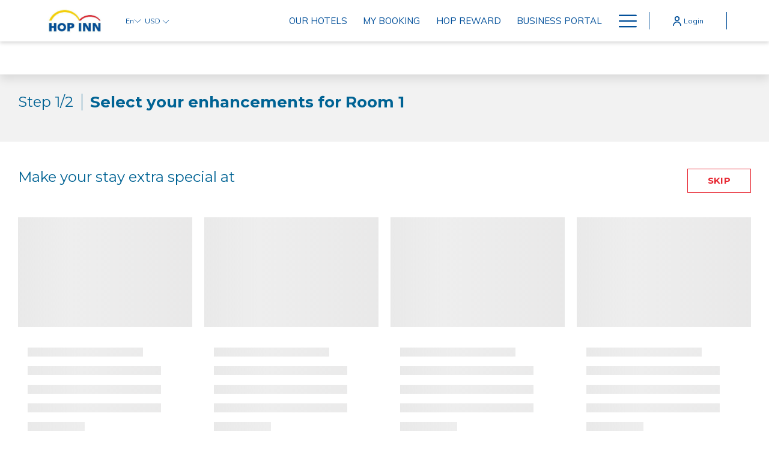

--- FILE ---
content_type: text/html; charset=UTF-8
request_url: https://www.hopinnhotel.com/our-hotels/hop-inn-rayong/book/enhancements
body_size: 41423
content:
<!doctype html>
<html dir="ltr" lang="en" data-lang="" data-template="enhancements" data-template-source="amadeus-hos-res-ibe-gal-theme-ext">
<head>
<script>
	var galaxyInfo = {
		website_id: 67,
        tvs: 0,
	    cms_id: 235283,
	    iso: "en_US",
	    local: "en",
	    traduction_id: 1,
	    env: "prod",
	    domain_unique_id: "3c75aa0a7f74a82f49b019c195da2dc7",
	    proxy_url: "https://tc.galaxy.tf",
	    proxy_key: "bf14acb9bf9fe7b55d6510b02d470225",
	    proxy_url_lead: "https://tc.galaxy.tf/leads?key=bf14acb9bf9fe7b55d6510b02d470225&glx-website-id=67&glx-trad-id=1",
	    proxy_user_pool_id: "",
	    item_previous:"13343",
	    item_current:"813",
	    item_next_item:"1765",
	    item_count:"85",
	    auto_visibility_start: "",
	    auto_visibility_end: "",
	    visibility_redirect_url: "",
	    locales_theme:"/json/locale/67/1/1",
	    live_website: true,
	    backstage: "https://www.travelclick-websolutions.com"
	}
	</script>
<script type="text/javascript" src="https://app.secureprivacy.ai/script/5f7360947df5d259c85c4282.js"></script>
<script>
    window.addEventListener("sp_init", function (evt) {
        window.sp.switchLanguage('en');
    }, false);
</script>
<!-- start page/enhancements/head-priority.html -->

<!-- end page/enhancements/head-priority.html -->
<script>var galaxyGMS=function(){var e;return{isUserLoggedIn:function(){try{var r=sessionStorage.getItem("gms_profil_data")||localStorage.getItem("gms_profil_data");return!!(r&&(e=JSON.parse(r))&&e.firstName&&e.timestamp&&45>(+new Date-e.timestamp)/1e3/60)}catch(e){return!1}},userTierKey:function(){if(this.isUserLoggedIn()){var r=e.levelName;if("string"==typeof r)return r.toLowerCase().replace(/ /g,"_")}return!1}}}();</script>

<link rel="preconnect" href="https://fonts.gstatic.com" crossorigin />
<link rel="preload" as="style" href="https://fonts.googleapis.com/css?family=Muli:400,400i,700,700i&display=swap&subset=latin,latin-ext"><link rel="stylesheet" href="https://fonts.googleapis.com/css?family=Muli:400,400i,700,700i&display=swap&subset=latin,latin-ext" media="print" onload="this.media='all'"><noscript><link rel="stylesheet" href="https://fonts.googleapis.com/css?family=Muli:400,400i,700,700i&display=swap&subset=latin,latin-ext"/></noscript>
<link rel="preload" as="style" href="https://fonts.googleapis.com/css?family=Montserrat:400,400i,700,700i&display=swap&subset=latin,latin-ext"><link rel="stylesheet" href="https://fonts.googleapis.com/css?family=Montserrat:400,400i,700,700i&display=swap&subset=latin,latin-ext" media="print" onload="this.media='all'"><noscript><link rel="stylesheet" href="https://fonts.googleapis.com/css?family=Montserrat:400,400i,700,700i&display=swap&subset=latin,latin-ext"/></noscript>
<link rel="preload" as="style" href="https://fonts.googleapis.com/css?family=Lora:400,400i,700,700i&display=swap&subset=latin,latin-ext"><link rel="stylesheet" href="https://fonts.googleapis.com/css?family=Lora:400,400i,700,700i&display=swap&subset=latin,latin-ext" media="print" onload="this.media='all'"><noscript><link rel="stylesheet" href="https://fonts.googleapis.com/css?family=Lora:400,400i,700,700i&display=swap&subset=latin,latin-ext"/></noscript>
<meta http-equiv="Content-Security-Policy" content="upgrade-insecure-requests">
<meta name="viewport" content="width=device-width, initial-scale=1.0, maximum-scale=2.0, user-scalable=1">
<link rel="stylesheet" href="/css/custom/67/1/main/771044b20a8301c6f20e662cb4944645/main.css" data-theme-name="th1">
<script>
// Picture element HTML5 shiv
document.createElement( "picture" );
</script>
<script>var BIDnumber = '966202';</script>

<style>
  :root {
    --btn-animation-type: Instant;

    --hero-animation-type: ;
    --hero-animation-start: No animation;
    --hero-animation-slider: Fade out image;
    --hero-animation-slider-delay: 6000ms;
    --hero-animation-pages: Homepage;

    --on-scroll-animation: ;
    --on-scroll-animation-pages: Homepage;
  }
</style>
<script>
    console.log('Inside Theme Extension - Global Head', 'prod');
</script>
<!--


<link rel="stylesheet" href="/css/custom/67/287/main/a5ab268f7a875fee63710450367cbf2c/main.css" /> -->



<script>
  const tcIntegratedDatalayerConfig = {
    website: {
  name: "Hop Inn Hotel ",
  type: '1',
  tvs: '0',
  nbHotel: 



  '85'
 ,
},
    websiteItem: {
  bid: '966202',
  
  hotelId: false,
  
  bookingEngineHotelId: '0',
  bookingEngineProvider: 



"iHotelier (BE4)"
,
  branding: {
    name: 
"HOP INN MB"
, // new
    brand: 



"not_applicable"
,
    masterBrand: 



"HOP INN MB"
,
    chainId: 'HOP',
  },
  location: {
    city: "false",
    country: "false",
    countryCode: "",
    state: "false",
  },
  rating: 'false',
  roomTypesCount: 'false'
},
    hotelInDetail: 
{
  
  bid: '0',
  hotelId: '813',
  bookingEngineHotelId: '107287',
  bookingEngineProvider: "iHotelier (BE4)",
  branding: {
    name: "HOP INN Rayong", // new
    brand: "HOP INN Thailand",
    masterBrand: "HOP INN MB",
    chainId: 'false',
  },
  location: {
    city: "Chang Wat Rayong",
    country: "Thailand",
    countryCode: 'TH',
    state: "Rayong",
  },
  rating: '0',
  roomTypesCount: '2'
  
},
    ibe: {
  ibeGeneral: [{"id":1449,"hotel_id":813,"months_id":2,"is_enable_rate_desktop":1,"rate_display_id":1,"rate_display":"Average per night","default_rate_display":"Average per night","default_rate_display_id":1}],
  ibeProductDisplay: [{"id":1437,"hotel_id":813,"is_service_enhancements":1,"is_mandatory":0,"default_product_tab_id":1,"desktop_layout_id":1,"desktop_layout_settings_id":4,"desktop_layout_default_id":1,"rooms_tab_id":3,"rates_tab_id":3,"packages_tab_id":2,"offers_tab_id":3,"filters_ids":"2,3,9,7,4,6,8"}]
},
  };
  
  if (!window.GLXExtensions){
    window.GLXExtensions = { tcIntegratedDataLayer: { isEnabled: true, config: tcIntegratedDatalayerConfig } }
  } else {
    window.GLXExtensions.tcIntegratedDataLayer = { isEnabled: true, config: tcIntegratedDatalayerConfig }
  } 
</script>

<link rel="preload" href="/css/custom/67/307/main/374492234e8d3f6f6769abdf95449d6d/main.css" as="style" onload="this.onload=null;this.rel='stylesheet'">
<noscript><link rel="stylesheet" href="/css/custom/67/307/main/374492234e8d3f6f6769abdf95449d6d/main.css" /></noscript>
<link rel="preload" href="/css/custom/67/311/main/54e71c2b580b5e13286b26d7875d2178/main.css" as="style" onload="this.onload=null;this.rel='stylesheet'">
<noscript><link rel="stylesheet" href="/css/custom/67/311/main/54e71c2b580b5e13286b26d7875d2178/main.css"></noscript>
<script>
  if (!window.GLXExtensions) window.GLXExtensions = {};
  window.GLXExtensions.tcGuestPortal = { isEnabled: true };
  (function () {
    const crossDomainParam = /gms=([^&]*)/.exec(window.location.hash);
   if (crossDomainParam) {
      window.GLXExtensions.tcGuestPortal.crossDomain = {
        param: crossDomainParam[1]
      };
      const newURL = new URL(window.location.href);
      newURL.hash = '';
      history.replaceState(null, '', newURL);
    }
  })();

  // title from the unit level
  const gp_titles_website = "mr,mrs,miss,dr,prof,mr&mrs,mr&miss,othertitle";
  const gp_titles_arr = !gp_titles_website ? null : gp_titles_website.split(",");
  if (gp_titles_arr) {
    window.GLXExtensions.tcGuestPortal.gmsTitles = gp_titles_arr;
  }
</script>


<link rel="stylesheet" href="/css/custom/67/395/main/47118fa98273c7170fe2789c29ef2549/main.css" />

<!-- start page/enhancements/head.html -->

    <link rel="preconnect" href="https://cdn.galaxy.tf" crossorigin />
<link rel="preconnect" href="https://api.travelclick.com" crossorigin />
<link rel="preconnect" href="https://static.travelclick.com/" crossorigin />
<link rel="dns-prefetch" href="//static.travelclick.com">
<script>
    window.performance.mark('loading_started');
    window.headHTMLLoaded = false;
    window.tcCurrencySwitcherActivated = true;
</script>
<script>
    window.gmsActivateSignupHeader = true;
</script>
<script>
    function checkPreRelease() {
        let SDK_PRE_RELEASE_FLAG = 'be_g_web_sdk_pre_release';
        let params = new URLSearchParams(document.location.search);
        let preRelease = params.get("pre-release");
        if (preRelease === 'true') {
            return true;
        }
        let sessionPreReleaseObj = sessionStorage.getItem(SDK_PRE_RELEASE_FLAG);
        if (sessionPreReleaseObj) {
            let parsedSessionPreReleaseObj = JSON.parse(sessionPreReleaseObj);
            if (parsedSessionPreReleaseObj.data) {
                return parsedSessionPreReleaseObj.data;
            }
        }
        return false;
    }

    /* function to get SDK timestamp
    If sessionStorage has timestamp, it will return that value
    If not, it will generate a new timestamp based on the environment
    For prod, timestamp is generated every 60 minutes (1 hour) as per UTC time
    For non-prod, timestamp is generated every 5 minutes
    The timestamp format is DDMMYYYYHHMM (e.g., Tue, 01 Jul 2025 10:06:10 GMT would be 016202510 for prod and 0162025101 for non-prod) */
    function getSDKTimeStamp(env = '') {
        let SDK_TIME_STAMP_KEY = 'be_g_web_sdk_config';
        let sessionSDKTimeStampObj = sessionStorage.getItem(SDK_TIME_STAMP_KEY);
        var sdkTimeStampValue = Date.now();
        if (sessionSDKTimeStampObj) {
            let timeStampObj = JSON.parse(sessionSDKTimeStampObj);
            if (timeStampObj && timeStampObj.timeStamp && timeStampObj.data) {
                //comparing is sessionStorage is older than 60 min - by adding min * 60sec * 1000ms into stored timeStamp
                const expirationMinutes = (env === 'prod') ? 60 : 30; //30 min for non prod
                const isStorageExpired = Date.now() > (timeStampObj.timeStamp + ((expirationMinutes * 60) * 1000));
                if (!isStorageExpired) {
                    sdkTimeStampValue = timeStampObj.data;
                    return sdkTimeStampValue;
                }
            }
        }
        const d = new Date();
        sdkTimeStampValue = ('0' + d.getUTCDate()).slice(-2) + '' + ('0' + (d.getUTCMonth() + 1)).slice(-2) + '' + d.getUTCFullYear() + '' + (('0' + d.getUTCHours()).slice(-2));
        if (env !== 'prod') {
            // for non-prod UTC timestamp calculated after every 5 minutes
            sdkTimeStampValue += '' + ('0' + Math.floor(d.getUTCMinutes() / 5)).slice(-2);
        }
        return sdkTimeStampValue;
    }

    function sdkLoader(env, sdkVersion, sdkBasePath, appendTimeStamp) {
        // Determine the SDK URL first
        let sdkUrl;
        if (checkPreRelease()) {
            console.log('LOADING.... pre-release-sdk', sdkTimestamp);
            sdkUrl = sdkBasePath + "amadeus-hos-res-ibe-wc-sdk/amadeus-hos-res-ibe-wc-sdk-pre-release/amadeus-hos-res-ibe-wc-sdk.bundle.js?tx=" + sdkTimestamp;
        } else {
            if (env === 'prod') {
                sdkUrl = sdkBasePath + "amadeus-hos-res-ibe-wc-sdk/amadeus-hos-res-ibe-wc-sdk-latest/amadeus-hos-res-ibe-wc-sdk.bundle.js?tx=" + sdkTimestamp;
            } else if (window['extensionCodeBasePath']) {
                sdkUrl = window['extensionCodeBasePath'] + '/amadeus-hos-res-ibe-wc-sdk.bundle.js';
            } else {
                sdkUrl = sdkBasePath + "amadeus-hos-res-ibe-wc-sdk/amadeus-hos-res-ibe-wc-sdk-" +
                    sdkVersion + "/amadeus-hos-res-ibe-wc-sdk.bundle.js?tx=" + sdkTimestamp;
            }
        }

        // Add preload link for faster resource loading
        const preloadLink = document.createElement('link');
        preloadLink.rel = 'preload';
        preloadLink.as = 'script';
        preloadLink.href = sdkUrl;
        preloadLink.fetchPriority = 'high'; // Add high priority
        preloadLink.crossOrigin = 'anonymous';
        document.head.appendChild(preloadLink);

        // Create and configure the script element
        const script = document.createElement('script');
        script.src = sdkUrl;

        // Optimize script loading for faster execution
        script.async = true;
        script.crossOrigin = 'anonymous';

        script.onload = () => {
            AmadeusHosResSDK.setSDKConfig(sdkBasePath, sdkVersion, env, appendTimeStamp);
            // Clean up preload link after successful load
            preloadLink.remove();
        }

        script.onerror = (error) => {
            console.error('Failed to load SDK:', error);
            // can add Fallback or retry logic can be added here
            preloadLink.remove();
        }
        document.head.appendChild(script);
    }
</script>
<script>
    const websiteConfig = {
        website: {
            item_type_id: "1",
            booking_engine_hotel_id: "0",
            item_name: "HOP INN MB"
        },
        item: {
            booking_engine_hotel_id: "107287"
        },
        unit: {
            envVariableSdk: "prod" || "" || 't5',
            sdkVersionSdk: "" || ""
        }
    }
    //time stamp generated every 5 minute for prod and non-prod
    const sdkTimestamp = getSDKTimeStamp(websiteConfig.unit.envVariableSdk);
    websiteConfig.unit.sdkTimestamp = sdkTimestamp;
    window['websiteConfig'] = websiteConfig;

    let appendTimeStamp = (websiteConfig.unit.envVariableSdk === 'prod') ? false : true;
    let sdkBasePath = (websiteConfig.unit.envVariableSdk === 'prod') ? 'https://static.travelclick.com/web-component-sdk/' :
        'https://static-tx.travelclick.com/web-component-sdk/';

    // For development purpose, to load sdk from local running instance
    // window['extensionCodeBasePath'] = 'http://localhost:8080';

    sdkLoader(websiteConfig.unit.envVariableSdk, websiteConfig.unit.sdkVersionSdk, sdkBasePath, appendTimeStamp);
</script>
<link rel="stylesheet" href="/css/custom/67/287/main/a5ab268f7a875fee63710450367cbf2c/main.css">

<!-- end page/enhancements/head.html -->
<style>
/* While loading */
glx-tc-lead-rate:not([data-state="ready"]) {
    opacity: 0.5;
    cursor: wait;
}
/* avoid content jumping after loading in case there is no fallback */
glx-tc-lead-rate-member-value,
glx-tc-lead-rate-value {
    &:empty::before {
        content: '\00a0'; /* &nbsp; equivalent to force taking space */
    }
}
/* If there is no rate or fallback, we hide the rate */
glx-tc-lead-rate[data-empty="true"] {
    display: none!important;
}
</style>


<!-- webcomponents for rates from proxy -->
<script type="module" src="/integration-tools/rate-components/public/rates-proxy.js?v1.3.0" ></script>


<link type="image/x-icon" href="https://image-tc.galaxy.tf/wijpeg-8y56lbdl9c9p9a31feu8pve12/favicon.jpg" rel="shortcut icon"/>
<script type="application/ld+json">
{
  "@context": "https://schema.org",
  "@type": "Hotel",
  "name": "Hop Inn",
  "logo": "https://cdn.galaxy.tf/thumb/sizeW500/uploads/2s/cms_image/001/531/714/1531714312_5b4c1b0830092-thumb.jpg",
  "image": "https://cdn.galaxy.tf/thumb/sizeW720/unit-media/tc-default/uploads/images/hotel_photo/001/551/860/main-photo-1-standard.jpg",
  "@id": "",
  "url": "https://www.hopinnhotel.com/",
  "description": "Contact us at Hop Inn Hotel for general questions, reservations or to find out more about our convenient locations in Thailand and Philippines.",
  "telephone": "+66(0) 2659 2899",
  "address": {
    "@type": "PostalAddress",
    "streetAddress": "",
    "addressLocality": "",
    "postalCode": "",
    "addressCountry": "TH"
  },
  "openingHoursSpecification": {
    "@type": "OpeningHoursSpecification",
    "dayOfWeek": [
      "Monday",
      "Tuesday",
      "Wednesday",
      "Thursday",
      "Friday",
      "Saturday",
      "Sunday"
    ],
    "opens": "00:00",
    "closes": "23:59"
  },
  "sameAs": [
    "https://www.facebook.com/hopinnhotel",
    "https://twitter.com/hopinnhotel",
    "https://instagram.com/hopinnhotel"
  ]
}
</script>

<!-- LINE Tag Base Code -->
<!-- Do Not Modify -->
<script>
(function(g,d,o){
  g._ltq=g._ltq||[];g._lt=g._lt||function(){g._ltq.push(arguments)};
  var h=location.protocol==='https:'?'https://d.line-scdn.net':'http://d.line-cdn.net';
  var s=d.createElement('script');s.async=1;
  s.src=o||h+'/n/line_tag/public/release/v1/lt.js';
  var t=d.getElementsByTagName('script')[0];t.parentNode.insertBefore(s,t);
    })(window, document);
_lt('init', {
  customerType: 'lap',
  tagId: 'd4579342-f12a-4b5b-9a3f-39892549c056'
});
_lt('send', 'pv', ['d4579342-f12a-4b5b-9a3f-39892549c056']);
</script>
<noscript>
  <img height="1" width="1" style="display:none"
       src="https://tr.line.me/tag.gif?c_t=lap&t_id=d4579342-f12a-4b5b-9a3f-39892549c056&e=pv&noscript=1" />
</noscript>
<!-- End LINE Tag Base Code -->

<script>
_lt('send', 'cv', {
  type: 'Conversion'
},['d4579342-f12a-4b5b-9a3f-39892549c056']);
</script>
<meta name="facebook-domain-verification" content="rp2an0h73xe5y7i0q6qqkp57e2w5pe" />

<!-- Facebook Pixel Code -->
<script>
!function(f,b,e,v,n,t,s)
{if(f.fbq)return;n=f.fbq=function(){n.callMethod?
n.callMethod.apply(n,arguments):n.queue.push(arguments)};
if(!f._fbq)f._fbq=n;n.push=n;n.loaded=!0;n.version='2.0';
n.queue=[];t=b.createElement(e);t.async=!0;
t.src=v;s=b.getElementsByTagName(e)[0];
s.parentNode.insertBefore(t,s)}(window, document,'script',
'https://connect.facebook.net/en_US/fbevents.js');
fbq('init', '366072470496776');
fbq('track', 'PageView');
</script>
<noscript><img height="1" width="1" style="display:none"
src="https://www.facebook.com/tr?id=366072470496776&ev=PageView&noscript=1"
/></noscript>
<!-- End Facebook Pixel Code -->

<!-- Meta Pixel Code -->
<script>
!function(f,b,e,v,n,t,s)
{if(f.fbq)return;n=f.fbq=function(){n.callMethod?
n.callMethod.apply(n,arguments):n.queue.push(arguments)};
if(!f._fbq)f._fbq=n;n.push=n;n.loaded=!0;n.version='2.0';
n.queue=[];t=b.createElement(e);t.async=!0;
t.src=v;s=b.getElementsByTagName(e)[0];
s.parentNode.insertBefore(t,s)}(window, document,'script',
'https://connect.facebook.net/en_US/fbevents.js');
fbq('init', '495684707508895');
fbq('track', 'PageView');
</script>
<noscript><img height="1" width="1" style="display:none"
src="https://www.facebook.com/tr?id=495684707508895&ev=PageView&noscript=1"
/></noscript>
<!-- End Meta Pixel Code -->
<!-- Global site tag (gtag.js) - Google Ads: 669247335 -->
<script async src="https://www.googletagmanager.com/gtag/js?id=AW-669247335"></script>
<script>
  window.dataLayer = window.dataLayer || [];
  function gtag(){dataLayer.push(arguments);}
  gtag('js', new Date());

  gtag('config', 'AW-669247335');
</script>

<!-- Google tag (gtag.js) - Google Analytics -->
<script async src="https://www.googletagmanager.com/gtag/js?id=UA-2833324-8">
</script>
<script>
  window.dataLayer = window.dataLayer || [];
  function gtag(){dataLayer.push(arguments);}
  gtag('js', new Date());

  gtag('config', 'UA-2833324-8');
</script>

<!-- Google tag (gtag.js) -->
<script async src="https://www.googletagmanager.com/gtag/js?id=AW-669247335"></script>
<script>
  window.dataLayer = window.dataLayer || [];
  function gtag(){dataLayer.push(arguments);}
  gtag('js', new Date());

  gtag('config', 'AW-669247335');
</script>

<style>
.gms-auth-popup .gms-modal__body .gms-form-auth__actions-group .gms-link {
  
    color: #03509A;
}
</style>

<style>
  .accordion__panel__heading{
    font-size: 20px !important;
  }
</style>

<title>IBE - Enhancements | Hop Inn Hotel </title>
<meta name="description" content="" />
<meta name="keywords" content="" />
<meta property="og:site_name" content="Hop Inn Hotel " />
<meta http-equiv="content-type" content="text/html; charset=UTF-8" />
<meta name="robots" content="index, follow" />
<meta name="google-site-verification" content="QKGFtZaxZNKnl4o07bUCAQ_cTmoQOmAeUOgnDrAfn9M" />
<link rel="canonical" href="https://www.hopinnhotel.com/our-hotels/hop-inn-rayong/book/enhancements" />
<link rel="alternate" href="https://www.hopinnhotel.com/our-hotels/hop-inn-rayong/book/enhancements" hreflang="en" />
<link rel="alternate" href="https://www.hopinnhotel.com/th/our-hotels/hop-inn-rayong/book/enhancements" hreflang="th" />
<link rel="alternate" href="https://www.hopinnhotel.com/ja/our-hotels/hop-inn-rayong/book/enhancements" hreflang="ja" />
<meta property="og:url" content="/our-hotels/hop-inn-rayong" />
<meta property="og:title" content="IBE - Enhancements | Hop Inn Hotel " />
<meta property="og:description" content="" />
<meta property="og:locale" content="en_US" />
<meta name="msvalidate.01" content="FC8DDDBA14DDD21A3DE6171B9064C163" />
<script type="application/ld+json">{"@context":"https:\/\/schema.org","@type":"BreadcrumbList","itemListElement":[{"@type":"ListItem","position":1,"item":{"@id":"https:\/\/www.hopinnhotel.com\/","name":"Home"}},{"@type":"ListItem","position":2,"item":{"@id":"https:\/\/www.hopinnhotel.com\/our-hotels","name":"Our hotels "}},{"@type":"ListItem","position":3,"item":{"@id":"https:\/\/www.hopinnhotel.com\/our-hotels\/hop-inn-rayong","name":"Hop inn rayong"}},{"@type":"ListItem","position":4,"item":{"@id":"https:\/\/www.hopinnhotel.com\/our-hotels\/hop-inn-rayong\/book","name":"Book"}},{"@type":"ListItem","position":5,"item":{"@id":"https:\/\/www.hopinnhotel.com\/our-hotels\/hop-inn-rayong\/book\/enhancements","name":"Ibe - enhancements"}}]}</script>
<script type="application/ld+json">{"@context":"https:\/\/schema.org","@type":"Hotel","image":"https:\/\/image-tc.galaxy.tf\/wijpeg-f4x7zlu80ldhuk3ecrcdi6r93\/rayong.jpg","starRating":{"@type":"Rating","ratingValue":"Unrated"},"priceRange":"680.00 ฿","address":{"@type":"PostalAddress","streetAddress":"355\/3 Sukhumvit Rd., Neanpra, Meang Rayong","addressLocality":"Rayong","addressRegion":"","postalCode":"21000","addressCountry":"TH"},"description":"HOP INN Rayong Address355\/3 &nbsp;Sukhumvit Rd., Noenphra, Mueang Rayong, Rayong, 21000Tel.: +66(0) 2080 2222E-mail: callcenter@hopinnhotel.com","name":"HOP INN Rayong","telephone":"+66(0) 2080 2222","email":"info@hopinnhotel.com","url":"https:\/\/www.hopinnhotel.com\/our-hotels\/hop-inn-rayong","sameAs":["","","","","","","","","","","","","","","","",""],"checkinTime":"","checkoutTime":"","hasMap":"https:\/\/www.google.com\/maps\/search\/?api=1&query=12.68223, 101.25293"}</script>
<script>var websiteID = 67;</script>
<script>var cms = 235283</script>
<script>var ts_roll_up_tracking = 'enabled';</script>
<script> var ts_analytics = {"booking_engine_hotel_id":"107287","hotel_bid":"","master_brand_bid":966202,"brand_bid":"","master_brand_chain_id":"HOP"}</script>
<script>
var dl = {"pageLanguage":"en","tvs":"tvs_no","websiteLanguage":"en","pageSection":"group_property-be5","pageSubSection":"be_enhancements","contentGroup":"conversion","globalProduct":"be","event":"datalayer-first-render","productPurchased":"essentials","propertyWebsiteLanguages":3,"webHostname":"hopinnhotel.com","parentHostname":"not_applicable"};
				dl.loggedIn = galaxyGMS.isUserLoggedIn() ? "yes" : "no";
				dl.memberTier = galaxyGMS.userTierKey() ? galaxyGMS.userTierKey() : "null";
</script>
<script>(function(w,d,s,l,i){w[l]=w[l]||[];w[l].push({'gtm.start':
		new Date().getTime(),event:'gtm.js'});var f=d.getElementsByTagName(s)[0],
		j=d.createElement(s),dl=l!='dataLayer'?'&l='+l:'';j.async=true;j.src=
		'https://www.googletagmanager.com/gtm.js?id='+i+dl;f.parentNode.insertBefore(j,f);
		})(window,document,'script','dataLayer','GTM-TL2MM4B');
		</script>

<style>
/* For WYSIWYG content, CSS class are added to figure/images instead of relying only on inline style attribute. These images have the class "glx-cke5-image" added so we can target them safely. */
figure.image_resized.glx-cke5-image[style*="width"] img {
    width: 100%;
    height: auto;
}
</style>
<script>
				(function(w,d,s,l,i){w[l]=w[l]||[];w[l].push({'gtm.start':
				new Date().getTime(),event:'gtm.js'});var f=d.getElementsByTagName(s)[0],
				j=d.createElement(s),dl=l!='dataLayer'?'&l='+l:'';j.async=true;j.src=
				'https://www.googletagmanager.com/gtm.js?id='+i+dl;f.parentNode.insertBefore(j,f);
				})(window,document,'script','dataLayer','GTM-PZ6D9WN');
				</script>
<script>_dynamic_base = "https://dynamic.travelclick-websolutions.com"</script>
</head>
<body class="g_enhancements no-js sticky-footer header1
    " 
  data-g-key="AIzaSyCD_DL2azJ6-JtbwofkiZtStEmEAbIbIqs" 
   
>
<script>document.body.classList.remove("no-js");document.body.classList.add('js-loading');</script>
<script>
  var websiteGlobalVariables = {
    'rates': {
      'hideOldPrices': false
    }
  };

  // Set the CSS custom property dynamically
  document.documentElement.setAttribute(
    'data-hide-old-prices',
    websiteGlobalVariables.rates.hideOldPrices
);
</script>
<a href="#header-content" class="skip-main">Skip to navigation</a>

<a href="#site-content" class="skip-main">Skip to main content</a>

<a href="#footer-content" class="skip-main">Skip to footer</a>

<img id="tc-theme-svg-list" src="/integration/tc-theme/public/svg/svg-icons.svg" alt="Website's SVG icons" width="0" height="0"/>




<div id="gms-header-dropdown">
  <header-dropdown
    :configs="{
      headerSmallData:'Cash Value',
      loginText: 'Login',
      login: '/login-page',
      customIcon: {
        main: '',
        hover: ''
      },
      triggerIsButton: false,
      customColors: {
        dropdownHead: {
          enabled: false,
          background: {
            default: '',
            hover:''
          },
          text: {
            default:'',
            hover:''
          }
        },
        dropdownPanel: {
          enabled: false,
          background: {
            default: ''
          },
          text: {
            default:'',
            hover:''
          }
        }
      },
      dropdown:[
{
    title: 'My Details',
    url: '/welcome',
    target: '_self',
},

{
    title: 'My Profile',
    url: '/my-profile',
    target: '_self',
},
  ]}"
  :translations='{
    logout: "Sign Out",
    signOut: "Sign Out",
    hello: "Hello,",
    point:"Point",
    points:"Points",
    night:"Night",
    nights:"Nights",
    stay:"Stay",
    stays:"Stays",
  }'></header-dropdown>
</div>




  <script type="text/template" id="extension-zone-cs-container">
<div class="cs-container"></div>
</script>
<script>
  if(!window.hotelModule) {
    window.hotelModule = [];
  }
  window.hotelModule['id-f77840b537cb931a61c6d5729ad04adf'] = {
    url: '/json/search/1/1/hotels-dropdown-data.json'
  }
  window.headerMenu = {navItems: [{"url":"\/our-hotels","current":"current","name":"Our Hotels ","target":""},{"url":"\/my-booking","current":"","name":"My Booking","target":""},{"url":"\/loyalty-program","current":"","name":"HOP REWARD","target":""},{"url":"https:\/\/business.hopinnhotel.com\/","current":"","name":"Business Portal","target":""},{"url":"\/hop-around-the-city","current":"","name":"HOP Around the city","target":""},{"url":"\/attractions","current":"","name":"Attractions","target":""},{"url":"\/travel-tips","current":"","name":"Travel tips","target":""},{"url":"\/careers","current":"","name":"Careers","target":""}]}
  window.headerConfigs = {
      headerId: 'id-f77840b537cb931a61c6d5729ad04adf',
      hrefLanguage: 'en',
      showSecondaryNavigation: false,
      showLevelThreeNavigation: true,
      secondaryNav: [],
      logo: {
        link: '/',
        linkTarget: false,
        title: 'Back to the homepage',
        hasBackground: false,
        background: '',
        hasScrollLogo: false,
        scrollLogo: '',
        scrollLogoAlt: '',
        hasMobileLogo: false,
        mobileLogo: '',
        logo:'https://image-tc.galaxy.tf/wijpeg-3tbeq5uir0cmtgkrw701h2tw4/logo-white.jpg?width=500',
        logoAlt: '',
        additionalLanguagesLogosSettings: {
          isEnabled: false,
          hasLogo: false,
          logo: '',
          hasScrollLogo: true,
          scrollLogo: '',
          scrollLogoAlt: '',
          hasMobileLogo: false,
          mobileLogo: '',
          hasBackground: false,
          background: '',
        },
      },
      showLanguageSwitcher: true,
      languageSwitcher: {
  
    languageCount: '3',
    currentLanguage: 'English',
    currentLanguageShort: 'en',
    languages: [
              {
          url: '/th/our-hotels/hop-inn-rayong/book/enhancements ',
          local: 'th',
          full: 'ภาษาไทย',
          short: 'th',
        },
              {
          url: '/ja/our-hotels/hop-inn-rayong/book/enhancements ',
          local: 'ja',
          full: '日本語',
          short: 'ja',
        },
          ]
  
},
      showCurrencySwitcher: true,
      hasPhoneNumber: false,
      phoneNumber: '',
      phoneNumberSanitized: '',
      phoneNumberLabel: '',
      hasSubpages: true,
      maxNavItems:'5',
      hamburgerIconColor: '',
      bookNowLabel: 'Book now',
      dropShadowOnScroll: true,
      headerMenu:{ navItems:'' },
      gmsHeaderDropdown: {},
      hotelDropdownConfig:{
        crossWebsiteLinking: false,
        homeLink: '',
        homeLinkLabel: ``,
        homeIcon: false,
        customHomeIcon: '',
        groupHotelsDropdowns: '',
        defaultHotel: ``,
        uncategorisedHotel: ``,
      },
      locales: {
        showSubMenuFor:'show submenu for ',
        moreLink:'More link',
        mainNavigation:'main navigation',
        opensBookingMask:'opens booking mask',
        closeBookingMask:'close booking mask',
        closeMoreMenu:'close more menu',
        backToTheMenu:'back to the menus',
        gms_helloUser:'Hello,',
        gms_signOut:'Sign Out',
        gms_point: 'Point',
        gms_points: 'Points',
        gms_night:'YTD night',
        gms_nights:'Nights',
        gms_stay:'Stay',
        gms_stays:'Stays',
        call_us:'call us at',
        menu:'Menu'
      }  
    }
</script>
<div id="header-one" class="header-one header-logo-alts" data-scroll-logo-alt="" data-logo-alt="Official logo of Hop Inn Hotel" >
  <header-one></header-one>
</div>
 
   

<!-- BM CORE SETTING EXAMPLE -->
<script>
  const calendarSettings = {
  
    displayDateFormat:"MM/DD/YYYY",
    isLargeLayout: false,
  
  siteLanguage: 'en',
  firstDayOfTheWeek: 0,
  monthsToShow: 1,
  showDaysInNextAndPreviousMonths: false,
  
  useDefaultArrows: false,
  arrowsCustomClass: {
    prev: 'icon icon-arrow-left',
    next: 'icon icon-arrow-right',
  },
  checkIn: {
    field: 'bm-checkin-input',
    trigger: 'bm-checkin-trigger',
    container: 'bm-calendars',
  },
  checkOut:{
    field: 'bm-checkout-input',
    trigger: 'bm-checkout-trigger',
    container: 'bm-calendars',
  },
  flexibleDates: {
    enabled: false,
    field: 'flexible-dates-input',
    content: 'My dates are flexible',
    checkedMark: '<svg class="icon icon-arrow-bottom"><use href="#icon-check"></use></svg>'
  },
  ratesInCalendar: {
    enabled: false,
    device: 'desktop',
    dailyRatesData: [],
    indicatorColor: '#0AE000',
    customCalendar: {
      calendarContainer: 'bm-rates-calendar',
      monthsContainer: 'bm-rates-calendar-months',
      monthsTrigger: 'bm-rates-month-trigger',
      daysContainer: 'bm-rates-calendar-days',
      daysTigger: 'bm-rates-calendar-days',
      applyTigger: 'bm-rate-calendar-apply',
      closeTigger: 'bm-rate-calendar-close',
    },
    indicatorLabel: "Lowest available rate",
    rateLabel: "Rates from ",
    backBtnLabel: "Go back",
    monthSelectorLabel: "Select your dates",
    applyBtnLabel: "Apply dates",
  },
  wcag: {
    selectedCheckInDate: "Selected check in date is",
    selectedCheckOutDate: "Selected check out date is",
    selectedCheckInDateText: "This button opens the calendar to select check in date.",
    selectedCheckOutDateText: "This button opens the calendar to select check out date.",
    selected: "Selected",
    checkInLiveRegionId: 'checkin-region',
    checkOutLiveRegionId: 'checkout-region',
    incorrectDateFormatEntered: "Incorrect date format used, please use date format",
    minimumDaysOfStay: "Minimum Night Stay",
    calendarExpanded: "Calendar Expanded",
  },
  labels: {
    previousMonth: "Previous Month",
    nextMonth: "Next Month",
  }
};
  const bm_core_settings = {
  dataContainer: 'bm-app',
  container: 'bm-box-wrapper',

  startingDate: '',

  calendars: calendarSettings,
  leadRates: {
    showRates:  1 ,
    showStrikeThroughRate: false,
    displayPrice: 'lead-rates-price',
    bestRateLogo: {
      enabled: false,
      logo: "",
      fallbackText: "Best Rate Guarantee"
    } 
  },
  wcag: {
    bookNow:{
      id: 'booking-mask-submit',
      opensInANewTab: "opens in a new tab"
    }
  },

  saveBookingSession:  false ,
  website: {
  hotelTypeId: '3',
  booking_engine_hotel_id: '0',
  booking_mask_url: '',
  booking_engine_provider_id:  '1' ,
  second_booking_engine_provider_id: 'false',
  second_booking_engine_hotel_id: 'false',
  second_booking_engine_url: 'false',
  second_booking_mask_url: 'false',
  hasFamilyPricing: false,
  be_open_in_new_tab: true ,
  
    hotels: [{"id":92,"name":"HOP INN Alabang Manila","booking_engine_hotel_id":107311,"booking_mask_url":"https:\/\/reservations.travelclick.com\/107311?","booking_engine_url":"https:\/\/reservations.travelclick.com\/107311?HotelId=107311&languageid=1&rooms=1&adults=1","booking_engine_provider_id":1,"be_open_in_same_tab":false,"second_booking_engine_provider_id":0,"second_booking_engine_hotel_id":0,"second_booking_engine_url":"","date_booking_from":"2020-08-06","default_duration":1,"max_children_id":10,"max_children_age":12,"max_infant_id":2,"max_infant_age":1,"max_room_id":10,"max_adult_id":10,"weight":270,"country":"Philippines","country_id":5,"region":"Metro Manila","region_id":19,"city":"Muntinlupa City","location":"Metro Manila","location_id":261,"min_children_age_id":0},{"id":10041,"name":"HOP INN Kyoto Shijo Omiya","booking_engine_hotel_id":115943,"booking_mask_url":"https:\/\/reservations.travelclick.com\/115943?","booking_engine_url":"https:\/\/reservations.travelclick.com\/115943?HotelId=115943&languageid=1&rooms=1&adults=1","booking_engine_provider_id":1,"be_open_in_same_tab":false,"second_booking_engine_provider_id":0,"second_booking_engine_hotel_id":0,"second_booking_engine_url":"","date_booking_from":null,"default_duration":1,"max_children_id":6,"max_children_age":12,"max_infant_id":2,"max_infant_age":1,"max_room_id":10,"max_adult_id":10,"weight":10,"country":"Japan","country_id":223,"region":"Kyoto","region_id":537,"city":"Kyoto","location":"Kyoto","location_id":1143,"min_children_age_id":0},{"id":10189,"name":"HOP INN Ayutthaya","booking_engine_hotel_id":115988,"booking_mask_url":"https:\/\/reservations.travelclick.com\/115988?","booking_engine_url":"https:\/\/reservations.travelclick.com\/115988?HotelId=115988&languageid=1&rooms=1&adults=1","booking_engine_provider_id":1,"be_open_in_same_tab":false,"second_booking_engine_provider_id":0,"second_booking_engine_hotel_id":0,"second_booking_engine_url":"","date_booking_from":null,"default_duration":1,"max_children_id":6,"max_children_age":12,"max_infant_id":2,"max_infant_age":1,"max_room_id":10,"max_adult_id":10,"weight":1500,"country":"Thailand","country_id":7,"region":"","region_id":17,"city":"Ayutthaya","location":"Ayutthaya","location_id":1155,"min_children_age_id":0},{"id":93,"name":"HOP INN Aseana City Manila","booking_engine_hotel_id":107305,"booking_mask_url":"https:\/\/reservations.travelclick.com\/107305?","booking_engine_url":"https:\/\/reservations.travelclick.com\/107305?HotelId=107305&languageid=1&rooms=1&adults=1","booking_engine_provider_id":1,"be_open_in_same_tab":false,"second_booking_engine_provider_id":0,"second_booking_engine_hotel_id":0,"second_booking_engine_url":"","date_booking_from":"2020-08-05","default_duration":1,"max_children_id":10,"max_children_age":12,"max_infant_id":2,"max_infant_age":1,"max_room_id":10,"max_adult_id":10,"weight":260,"country":"Philippines","country_id":5,"region":"","region_id":19,"city":"Para\u00f1aque City","location":"Metro Manila","location_id":261,"min_children_age_id":0},{"id":6009,"name":"HOP INN Bangkok Bangna","booking_engine_hotel_id":115130,"booking_mask_url":"https:\/\/reservations.travelclick.com\/115130?","booking_engine_url":"https:\/\/reservations.travelclick.com\/115130?HotelId=115130&languageid=1&rooms=1&adults=1","booking_engine_provider_id":1,"be_open_in_same_tab":false,"second_booking_engine_provider_id":0,"second_booking_engine_hotel_id":0,"second_booking_engine_url":"","date_booking_from":null,"default_duration":1,"max_children_id":6,"max_children_age":12,"max_infant_id":2,"max_infant_age":1,"max_room_id":10,"max_adult_id":10,"weight":1200,"country":"Thailand","country_id":7,"region":"","region_id":17,"city":"Bangkok","location":"Bangkok","location_id":837,"min_children_age_id":0},{"id":10047,"name":"HOP INN Tokyo Asakusa","booking_engine_hotel_id":115942,"booking_mask_url":"https:\/\/reservations.travelclick.com\/115942?","booking_engine_url":"https:\/\/reservations.travelclick.com\/115942?HotelId=115942&languageid=1&rooms=1&adults=1","booking_engine_provider_id":1,"be_open_in_same_tab":false,"second_booking_engine_provider_id":0,"second_booking_engine_hotel_id":0,"second_booking_engine_url":"","date_booking_from":null,"default_duration":1,"max_children_id":6,"max_children_age":12,"max_infant_id":2,"max_infant_age":1,"max_room_id":10,"max_adult_id":10,"weight":9,"country":"Japan","country_id":223,"region":"Tokyo","region_id":537,"city":"Taito City","location":"Tokyo","location_id":1145,"min_children_age_id":0},{"id":5585,"name":"HOP INN Cebu City","booking_engine_hotel_id":114889,"booking_mask_url":"https:\/\/reservations.travelclick.com\/114889?","booking_engine_url":"https:\/\/reservations.travelclick.com\/114889?HotelId=114889&languageid=1&rooms=1&adults=1","booking_engine_provider_id":1,"be_open_in_same_tab":false,"second_booking_engine_provider_id":0,"second_booking_engine_hotel_id":0,"second_booking_engine_url":"","date_booking_from":null,"default_duration":1,"max_children_id":6,"max_children_age":12,"max_infant_id":2,"max_infant_age":1,"max_room_id":10,"max_adult_id":10,"weight":260,"country":"Philippines","country_id":5,"region":"Central Visayas","region_id":19,"city":"Cebu City","location":"Metro Manila","location_id":261,"min_children_age_id":0},{"id":6223,"name":"HOP INN Bangkok Krung Thonburi Station","booking_engine_hotel_id":115131,"booking_mask_url":"https:\/\/reservations.travelclick.com\/115131?","booking_engine_url":"https:\/\/reservations.travelclick.com\/115131?HotelId=115131&languageid=1&rooms=1&adults=1","booking_engine_provider_id":1,"be_open_in_same_tab":false,"second_booking_engine_provider_id":0,"second_booking_engine_hotel_id":0,"second_booking_engine_url":"","date_booking_from":null,"default_duration":1,"max_children_id":6,"max_children_age":12,"max_infant_id":2,"max_infant_age":1,"max_room_id":10,"max_adult_id":10,"weight":1199,"country":"Thailand","country_id":7,"region":"Bangkok","region_id":17,"city":"Bangkok ","location":"Bangkok","location_id":837,"min_children_age_id":0},{"id":10579,"name":"HOP INN Tokyo Ueno","booking_engine_hotel_id":116098,"booking_mask_url":"https:\/\/reservations.travelclick.com\/116098?","booking_engine_url":"https:\/\/reservations.travelclick.com\/116098?HotelId=116098&languageid=1&rooms=1&adults=1","booking_engine_provider_id":1,"be_open_in_same_tab":false,"second_booking_engine_provider_id":0,"second_booking_engine_hotel_id":0,"second_booking_engine_url":"","date_booking_from":null,"default_duration":1,"max_children_id":6,"max_children_age":12,"max_infant_id":2,"max_infant_age":1,"max_room_id":10,"max_adult_id":10,"weight":5,"country":"Japan","country_id":223,"region":"Tokyo","region_id":537,"city":"Taito City","location":"Tokyo","location_id":1145,"min_children_age_id":0},{"id":6047,"name":"HOP INN Bangkok Onnut Station","booking_engine_hotel_id":115132,"booking_mask_url":"https:\/\/reservations.travelclick.com\/115132?","booking_engine_url":"https:\/\/reservations.travelclick.com\/115132?HotelId=115132&languageid=1&rooms=1&adults=1","booking_engine_provider_id":1,"be_open_in_same_tab":false,"second_booking_engine_provider_id":0,"second_booking_engine_hotel_id":0,"second_booking_engine_url":"","date_booking_from":null,"default_duration":1,"max_children_id":6,"max_children_age":12,"max_infant_id":2,"max_infant_age":1,"max_room_id":10,"max_adult_id":10,"weight":1100,"country":"Thailand","country_id":7,"region":"","region_id":17,"city":"Bangkok ","location":"Bangkok","location_id":837,"min_children_age_id":0},{"id":10045,"name":"HOP INN Tokyo Iidabashi","booking_engine_hotel_id":115944,"booking_mask_url":"https:\/\/reservations.travelclick.com\/115944?","booking_engine_url":"https:\/\/reservations.travelclick.com\/115944?HotelId=115944&languageid=1&rooms=1&adults=1","booking_engine_provider_id":1,"be_open_in_same_tab":false,"second_booking_engine_provider_id":0,"second_booking_engine_hotel_id":0,"second_booking_engine_url":"","date_booking_from":null,"default_duration":1,"max_children_id":6,"max_children_age":12,"max_infant_id":2,"max_infant_age":1,"max_room_id":10,"max_adult_id":10,"weight":2,"country":"Japan","country_id":223,"region":"Tokyo","region_id":537,"city":"Shinjuku City","location":"Tokyo","location_id":1145,"min_children_age_id":0},{"id":11511,"name":"HOP INN Davao","booking_engine_hotel_id":9877885,"booking_mask_url":"https:\/\/reservations.travelclick.com\/9877885?","booking_engine_url":"https:\/\/reservations.travelclick.com\/9877885?HotelId=9877885&languageid=1&rooms=1&adults=1","booking_engine_provider_id":1,"be_open_in_same_tab":false,"second_booking_engine_provider_id":0,"second_booking_engine_hotel_id":0,"second_booking_engine_url":"","date_booking_from":null,"default_duration":1,"max_children_id":6,"max_children_age":12,"max_infant_id":2,"max_infant_age":1,"max_room_id":10,"max_adult_id":10,"weight":259,"country":"Philippines","country_id":5,"region":"Davao Region","region_id":19,"city":"Davao City","location":"Metro Manila","location_id":261,"min_children_age_id":0},{"id":91,"name":"HOP INN Buriram","booking_engine_hotel_id":107307,"booking_mask_url":"https:\/\/reservations.travelclick.com\/107307?","booking_engine_url":"https:\/\/reservations.travelclick.com\/107307?HotelId=107307&languageid=1&rooms=1&adults=1","booking_engine_provider_id":1,"be_open_in_same_tab":false,"second_booking_engine_provider_id":0,"second_booking_engine_hotel_id":0,"second_booking_engine_url":"","date_booking_from":"2020-08-05","default_duration":1,"max_children_id":10,"max_children_age":12,"max_infant_id":2,"max_infant_age":1,"max_room_id":6,"max_adult_id":10,"weight":740,"country":"Thailand","country_id":7,"region":"","region_id":17,"city":"Buriram","location":"Buriram","location_id":207,"min_children_age_id":0},{"id":11003,"name":"HOP INN Iloilo","booking_engine_hotel_id":9877886,"booking_mask_url":"https:\/\/reservations.travelclick.com\/9877886?","booking_engine_url":"https:\/\/reservations.travelclick.com\/9877886?HotelId=9877886&languageid=1&rooms=1&adults=1","booking_engine_provider_id":1,"be_open_in_same_tab":false,"second_booking_engine_provider_id":0,"second_booking_engine_hotel_id":0,"second_booking_engine_url":"","date_booking_from":null,"default_duration":1,"max_children_id":6,"max_children_age":12,"max_infant_id":2,"max_infant_age":1,"max_room_id":10,"max_adult_id":10,"weight":251,"country":"Philippines","country_id":5,"region":"Western Visayas","region_id":19,"city":"Iloilo City","location":"Metro Manila","location_id":261,"min_children_age_id":0},{"id":833,"name":"HOP INN Ermita Manila","booking_engine_hotel_id":107273,"booking_mask_url":"https:\/\/reservations.travelclick.com\/107273?","booking_engine_url":"https:\/\/reservations.travelclick.com\/107273?HotelId=107273&languageid=1&rooms=1&adults=1","booking_engine_provider_id":1,"be_open_in_same_tab":false,"second_booking_engine_provider_id":0,"second_booking_engine_hotel_id":0,"second_booking_engine_url":"","date_booking_from":"2020-08-05","default_duration":1,"max_children_id":10,"max_children_age":12,"max_infant_id":2,"max_infant_age":1,"max_room_id":10,"max_adult_id":10,"weight":250,"country":"Philippines","country_id":5,"region":"Metro Manila","region_id":19,"city":"Manila","location":"Metro Manila","location_id":261,"min_children_age_id":0},{"id":13019,"name":"HOP INN Central Pattaya","booking_engine_hotel_id":9878794,"booking_mask_url":"https:\/\/reservations.travelclick.com\/9878794?","booking_engine_url":"https:\/\/reservations.travelclick.com\/9878794?HotelId=9878794&languageid=1&rooms=1&adults=1","booking_engine_provider_id":1,"be_open_in_same_tab":false,"second_booking_engine_provider_id":0,"second_booking_engine_hotel_id":0,"second_booking_engine_url":"","date_booking_from":null,"default_duration":1,"max_children_id":6,"max_children_age":12,"max_infant_id":2,"max_infant_age":1,"max_room_id":10,"max_adult_id":10,"weight":739,"country":"Thailand","country_id":7,"region":"","region_id":17,"city":"Chonburi","location":"Chonburi","location_id":211,"min_children_age_id":0},{"id":835,"name":"HOP INN Makati Avenue Manila","booking_engine_hotel_id":107253,"booking_mask_url":"https:\/\/reservations.travelclick.com\/107253?","booking_engine_url":"https:\/\/reservations.travelclick.com\/107253?HotelId=107253&languageid=1&rooms=1&adults=1","booking_engine_provider_id":1,"be_open_in_same_tab":false,"second_booking_engine_provider_id":0,"second_booking_engine_hotel_id":0,"second_booking_engine_url":"","date_booking_from":"2020-08-06","default_duration":1,"max_children_id":10,"max_children_age":12,"max_infant_id":2,"max_infant_age":1,"max_room_id":10,"max_adult_id":10,"weight":240,"country":"Philippines","country_id":5,"region":"Metro Manila","region_id":19,"city":"Makati City","location":"Metro Manila","location_id":261,"min_children_age_id":0},{"id":1627,"name":"HOP INN Chaengwattana","booking_engine_hotel_id":110009,"booking_mask_url":"https:\/\/reservations.travelclick.com\/110009?","booking_engine_url":"https:\/\/reservations.travelclick.com\/110009?HotelId=110009&languageid=1&rooms=1&adults=1","booking_engine_provider_id":1,"be_open_in_same_tab":false,"second_booking_engine_provider_id":0,"second_booking_engine_hotel_id":0,"second_booking_engine_url":"","date_booking_from":"2020-08-06","default_duration":1,"max_children_id":10,"max_children_age":12,"max_infant_id":2,"max_infant_age":1,"max_room_id":10,"max_adult_id":10,"weight":730,"country":"Thailand","country_id":7,"region":"","region_id":17,"city":"Nonthaburi","location":"Nonthaburi","location_id":327,"min_children_age_id":0},{"id":5443,"name":"HOP INN Chaiyaphum","booking_engine_hotel_id":112520,"booking_mask_url":"https:\/\/reservations.travelclick.com\/112520?","booking_engine_url":"https:\/\/reservations.travelclick.com\/112520?HotelId=112520&languageid=1&rooms=1&adults=1","booking_engine_provider_id":1,"be_open_in_same_tab":false,"second_booking_engine_provider_id":0,"second_booking_engine_hotel_id":0,"second_booking_engine_url":"","date_booking_from":null,"default_duration":1,"max_children_id":10,"max_children_age":12,"max_infant_id":2,"max_infant_age":1,"max_room_id":10,"max_adult_id":10,"weight":720,"country":"Thailand","country_id":7,"region":"","region_id":17,"city":"Chaiyaphum","location":"Chaiyaphum","location_id":749,"min_children_age_id":0},{"id":10795,"name":"HOP INN North EDSA Quezon City","booking_engine_hotel_id":116171,"booking_mask_url":"https:\/\/reservations.travelclick.com\/116171?","booking_engine_url":"https:\/\/reservations.travelclick.com\/116171?HotelId=116171&languageid=1&rooms=1&adults=1","booking_engine_provider_id":1,"be_open_in_same_tab":false,"second_booking_engine_provider_id":0,"second_booking_engine_hotel_id":0,"second_booking_engine_url":"","date_booking_from":null,"default_duration":1,"max_children_id":6,"max_children_age":12,"max_infant_id":2,"max_infant_age":1,"max_room_id":10,"max_adult_id":10,"weight":239,"country":"Philippines","country_id":5,"region":"Metro Manila","region_id":19,"city":"Quezon City","location":"Metro Manila","location_id":261,"min_children_age_id":0},{"id":90,"name":"HOP INN Chanthaburi","booking_engine_hotel_id":107309,"booking_mask_url":"https:\/\/reservations.travelclick.com\/107309?","booking_engine_url":"https:\/\/reservations.travelclick.com\/107309?HotelId=107309&languageid=1&rooms=1&adults=1","booking_engine_provider_id":1,"be_open_in_same_tab":false,"second_booking_engine_provider_id":0,"second_booking_engine_hotel_id":0,"second_booking_engine_url":"","date_booking_from":"2020-08-06","default_duration":1,"max_children_id":10,"max_children_age":12,"max_infant_id":2,"max_infant_age":1,"max_room_id":10,"max_adult_id":10,"weight":710,"country":"Thailand","country_id":7,"region":"","region_id":17,"city":"Chanthaburi","location":"Chanthaburi","location_id":205,"min_children_age_id":0},{"id":5217,"name":"HOP INN Ortigas Center Manila","booking_engine_hotel_id":114640,"booking_mask_url":"https:\/\/reservations.travelclick.com\/114640?&languageid=36","booking_engine_url":"https:\/\/reservations.travelclick.com\/114640?HotelId=114640&languageid=1&rooms=1&adults=1&languageid=36","booking_engine_provider_id":1,"be_open_in_same_tab":false,"second_booking_engine_provider_id":0,"second_booking_engine_hotel_id":0,"second_booking_engine_url":"","date_booking_from":null,"default_duration":1,"max_children_id":10,"max_children_age":12,"max_infant_id":2,"max_infant_age":1,"max_room_id":10,"max_adult_id":10,"weight":230,"country":"Philippines","country_id":5,"region":"Metro Manila","region_id":19,"city":"Pasig City","location":"Metro Manila","location_id":261,"min_children_age_id":0},{"id":88,"name":"HOP INN Chiang Mai","booking_engine_hotel_id":107267,"booking_mask_url":"https:\/\/reservations.travelclick.com\/107267?","booking_engine_url":"https:\/\/reservations.travelclick.com\/107267?HotelId=107267&languageid=1&rooms=1&adults=1","booking_engine_provider_id":1,"be_open_in_same_tab":false,"second_booking_engine_provider_id":0,"second_booking_engine_hotel_id":0,"second_booking_engine_url":"","date_booking_from":"2020-08-06","default_duration":1,"max_children_id":10,"max_children_age":12,"max_infant_id":2,"max_infant_age":1,"max_room_id":10,"max_adult_id":10,"weight":700,"country":"Thailand","country_id":7,"region":"Chang Phueak Sub","region_id":17,"city":"Chiang Mai","location":"Chiang Mai","location_id":203,"min_children_age_id":0},{"id":825,"name":"HOP INN Tomas Morato Quezon City","booking_engine_hotel_id":107995,"booking_mask_url":"https:\/\/reservations.travelclick.com\/107995?&languageid=36","booking_engine_url":"https:\/\/reservations.travelclick.com\/107995?HotelId=107995&languageid=1&rooms=1&adults=1&languageid=36","booking_engine_provider_id":1,"be_open_in_same_tab":false,"second_booking_engine_provider_id":0,"second_booking_engine_hotel_id":0,"second_booking_engine_url":"","date_booking_from":"2020-08-06","default_duration":1,"max_children_id":10,"max_children_age":12,"max_infant_id":2,"max_infant_age":1,"max_room_id":10,"max_adult_id":10,"weight":220,"country":"Philippines","country_id":5,"region":"Metro Manila","region_id":19,"city":"Quezon City","location":"Metro Manila","location_id":261,"min_children_age_id":0},{"id":14179,"name":"HOP INN Chiang Mai Changklan","booking_engine_hotel_id":9880544,"booking_mask_url":"https:\/\/reservations.travelclick.com\/9880544?","booking_engine_url":"https:\/\/reservations.travelclick.com\/9880544?HotelId=9880544&languageid=1&rooms=1&adults=1","booking_engine_provider_id":1,"be_open_in_same_tab":false,"second_booking_engine_provider_id":0,"second_booking_engine_hotel_id":0,"second_booking_engine_url":"","date_booking_from":null,"default_duration":1,"max_children_id":6,"max_children_age":12,"max_infant_id":2,"max_infant_age":1,"max_room_id":10,"max_adult_id":10,"weight":695,"country":"Thailand","country_id":7,"region":"","region_id":17,"city":"Chiang Mai","location":"Chiang Mai","location_id":203,"min_children_age_id":0},{"id":3561,"name":"HOP INN Chiang Mai Airport","booking_engine_hotel_id":112512,"booking_mask_url":"https:\/\/reservations.travelclick.com\/112512?","booking_engine_url":"https:\/\/reservations.travelclick.com\/112512?HotelId=112512&languageid=1&rooms=1&adults=1","booking_engine_provider_id":1,"be_open_in_same_tab":false,"second_booking_engine_provider_id":0,"second_booking_engine_hotel_id":0,"second_booking_engine_url":"","date_booking_from":"2020-11-11","default_duration":1,"max_children_id":10,"max_children_age":12,"max_infant_id":2,"max_infant_age":1,"max_room_id":10,"max_adult_id":10,"weight":690,"country":"Thailand","country_id":7,"region":"","region_id":17,"city":"Chiang Mai","location":"Chiang Mai","location_id":203,"min_children_age_id":0},{"id":773,"name":"HOP INN Chiang Mai Superhighway","booking_engine_hotel_id":107738,"booking_mask_url":"https:\/\/reservations.travelclick.com\/107738?","booking_engine_url":"https:\/\/reservations.travelclick.com\/107738?HotelId=107738&languageid=1&rooms=1&adults=1","booking_engine_provider_id":1,"be_open_in_same_tab":false,"second_booking_engine_provider_id":0,"second_booking_engine_hotel_id":0,"second_booking_engine_url":"","date_booking_from":"2020-08-05","default_duration":1,"max_children_id":10,"max_children_age":12,"max_infant_id":2,"max_infant_age":1,"max_room_id":10,"max_adult_id":10,"weight":680,"country":"Thailand","country_id":7,"region":"","region_id":17,"city":"Chiang Mai","location":"Chiang Mai","location_id":203,"min_children_age_id":0},{"id":775,"name":"HOP INN Chiang Rai","booking_engine_hotel_id":107269,"booking_mask_url":"https:\/\/reservations.travelclick.com\/107269?","booking_engine_url":"https:\/\/reservations.travelclick.com\/107269?HotelId=107269&languageid=1&rooms=1&adults=1","booking_engine_provider_id":1,"be_open_in_same_tab":false,"second_booking_engine_provider_id":0,"second_booking_engine_hotel_id":0,"second_booking_engine_url":"","date_booking_from":"2020-08-05","default_duration":1,"max_children_id":10,"max_children_age":12,"max_infant_id":2,"max_infant_age":1,"max_room_id":10,"max_adult_id":10,"weight":670,"country":"Thailand","country_id":7,"region":"","region_id":17,"city":" Chiang Rai","location":"Chiang Rai","location_id":209,"min_children_age_id":0},{"id":1767,"name":"HOP INN Chiang Rai Clock Tower","booking_engine_hotel_id":110193,"booking_mask_url":"https:\/\/reservations.travelclick.com\/110193?","booking_engine_url":"https:\/\/reservations.travelclick.com\/110193?HotelId=110193&languageid=1&rooms=1&adults=1","booking_engine_provider_id":1,"be_open_in_same_tab":false,"second_booking_engine_provider_id":0,"second_booking_engine_hotel_id":0,"second_booking_engine_url":"","date_booking_from":"2020-08-06","default_duration":1,"max_children_id":10,"max_children_age":12,"max_infant_id":2,"max_infant_age":1,"max_room_id":10,"max_adult_id":10,"weight":660,"country":"Thailand","country_id":7,"region":"","region_id":17,"city":"Chiang Rai","location":"Chiang Rai","location_id":209,"min_children_age_id":0},{"id":777,"name":"HOP INN Chonburi","booking_engine_hotel_id":107661,"booking_mask_url":"https:\/\/reservations.travelclick.com\/107661?","booking_engine_url":"https:\/\/reservations.travelclick.com\/107661?HotelId=107661&languageid=1&rooms=1&adults=1","booking_engine_provider_id":1,"be_open_in_same_tab":false,"second_booking_engine_provider_id":0,"second_booking_engine_hotel_id":0,"second_booking_engine_url":"","date_booking_from":"2020-08-06","default_duration":1,"max_children_id":10,"max_children_age":12,"max_infant_id":2,"max_infant_age":1,"max_room_id":10,"max_adult_id":10,"weight":650,"country":"Thailand","country_id":7,"region":"","region_id":17,"city":"Chonburi","location":"Chonburi","location_id":211,"min_children_age_id":0},{"id":779,"name":"HOP INN Chumphon","booking_engine_hotel_id":107271,"booking_mask_url":"https:\/\/reservations.travelclick.com\/107271?","booking_engine_url":"https:\/\/reservations.travelclick.com\/107271?HotelId=107271&languageid=1&rooms=1&adults=1","booking_engine_provider_id":1,"be_open_in_same_tab":false,"second_booking_engine_provider_id":0,"second_booking_engine_hotel_id":0,"second_booking_engine_url":"","date_booking_from":"2020-08-05","default_duration":1,"max_children_id":10,"max_children_age":12,"max_infant_id":2,"max_infant_age":1,"max_room_id":10,"max_adult_id":10,"weight":640,"country":"Thailand","country_id":7,"region":"","region_id":17,"city":"Chumphon","location":"Chumphon","location_id":213,"min_children_age_id":0},{"id":781,"name":"HOP INN Hat Yai","booking_engine_hotel_id":107275,"booking_mask_url":"https:\/\/reservations.travelclick.com\/107275?","booking_engine_url":"https:\/\/reservations.travelclick.com\/107275?HotelId=107275&languageid=1&rooms=1&adults=1","booking_engine_provider_id":1,"be_open_in_same_tab":false,"second_booking_engine_provider_id":0,"second_booking_engine_hotel_id":0,"second_booking_engine_url":"","date_booking_from":"2020-08-06","default_duration":1,"max_children_id":10,"max_children_age":12,"max_infant_id":2,"max_infant_age":1,"max_room_id":10,"max_adult_id":10,"weight":630,"country":"Thailand","country_id":7,"region":"","region_id":17,"city":"Songkhla","location":"Songkhla","location_id":215,"min_children_age_id":0},{"id":2201,"name":"HOP INN Hat Yai Downtown","booking_engine_hotel_id":110583,"booking_mask_url":"https:\/\/reservations.travelclick.com\/110583?","booking_engine_url":"https:\/\/reservations.travelclick.com\/110583?HotelId=110583&languageid=1&rooms=1&adults=1","booking_engine_provider_id":1,"be_open_in_same_tab":false,"second_booking_engine_provider_id":0,"second_booking_engine_hotel_id":0,"second_booking_engine_url":"","date_booking_from":"2020-08-05","default_duration":1,"max_children_id":10,"max_children_age":12,"max_infant_id":2,"max_infant_age":1,"max_room_id":10,"max_adult_id":10,"weight":625,"country":"Thailand","country_id":7,"region":"","region_id":17,"city":"Songkhla","location":"Songkhla","location_id":215,"min_children_age_id":0},{"id":783,"name":"HOP INN Hua Hin","booking_engine_hotel_id":107277,"booking_mask_url":"https:\/\/reservations.travelclick.com\/107277?","booking_engine_url":"https:\/\/reservations.travelclick.com\/107277?HotelId=107277&languageid=1&rooms=1&adults=1","booking_engine_provider_id":1,"be_open_in_same_tab":false,"second_booking_engine_provider_id":0,"second_booking_engine_hotel_id":0,"second_booking_engine_url":"","date_booking_from":"2020-08-06","default_duration":1,"max_children_id":10,"max_children_age":12,"max_infant_id":2,"max_infant_age":1,"max_room_id":10,"max_adult_id":10,"weight":620,"country":"Thailand","country_id":7,"region":"","region_id":17,"city":"Prachuap Khiri Khan","location":"Prachuap Khiri Khan","location_id":217,"min_children_age_id":0},{"id":14725,"name":"HOP INN Kamphaeng Phet","booking_engine_hotel_id":9880546,"booking_mask_url":"https:\/\/reservations.travelclick.com\/9880546?","booking_engine_url":"https:\/\/reservations.travelclick.com\/9880546?HotelId=9880546&languageid=1&rooms=1&adults=1","booking_engine_provider_id":1,"be_open_in_same_tab":false,"second_booking_engine_provider_id":0,"second_booking_engine_hotel_id":0,"second_booking_engine_url":"","date_booking_from":null,"default_duration":1,"max_children_id":6,"max_children_age":12,"max_infant_id":2,"max_infant_age":1,"max_room_id":10,"max_adult_id":10,"weight":615,"country":"Thailand","country_id":7,"region":"","region_id":17,"city":"Kamphaeng Phet","location":"Kamphaeng Phet","location_id":1285,"min_children_age_id":0},{"id":785,"name":"HOP INN Kanchanaburi Building A","booking_engine_hotel_id":107279,"booking_mask_url":"https:\/\/reservations.travelclick.com\/107279?","booking_engine_url":"https:\/\/reservations.travelclick.com\/107279?HotelId=107279&languageid=1&rooms=1&adults=1","booking_engine_provider_id":1,"be_open_in_same_tab":false,"second_booking_engine_provider_id":0,"second_booking_engine_hotel_id":0,"second_booking_engine_url":"","date_booking_from":"2020-08-06","default_duration":1,"max_children_id":10,"max_children_age":12,"max_infant_id":2,"max_infant_age":1,"max_room_id":10,"max_adult_id":10,"weight":610,"country":"Thailand","country_id":7,"region":"","region_id":17,"city":"Kanchanaburi","location":"Kanchanaburi","location_id":219,"min_children_age_id":0},{"id":10825,"name":"HOP INN Kanchanaburi Building B","booking_engine_hotel_id":107736,"booking_mask_url":"https:\/\/reservations.travelclick.com\/107736?","booking_engine_url":"https:\/\/reservations.travelclick.com\/107736?HotelId=107736&languageid=1&rooms=1&adults=1","booking_engine_provider_id":1,"be_open_in_same_tab":false,"second_booking_engine_provider_id":0,"second_booking_engine_hotel_id":0,"second_booking_engine_url":"","date_booking_from":null,"default_duration":1,"max_children_id":6,"max_children_age":12,"max_infant_id":2,"max_infant_age":1,"max_room_id":10,"max_adult_id":10,"weight":600,"country":"Thailand","country_id":7,"region":"","region_id":17,"city":"Kanchanaburi","location":"Kanchanaburi","location_id":219,"min_children_age_id":0},{"id":787,"name":"HOP INN Khon Kaen Srichan Road Building A","booking_engine_hotel_id":107281,"booking_mask_url":"https:\/\/reservations.travelclick.com\/107281?","booking_engine_url":"https:\/\/reservations.travelclick.com\/107281?HotelId=107281&languageid=1&rooms=1&adults=1","booking_engine_provider_id":1,"be_open_in_same_tab":false,"second_booking_engine_provider_id":0,"second_booking_engine_hotel_id":0,"second_booking_engine_url":"","date_booking_from":"2020-08-06","default_duration":1,"max_children_id":10,"max_children_age":12,"max_infant_id":2,"max_infant_age":1,"max_room_id":10,"max_adult_id":10,"weight":590,"country":"Thailand","country_id":7,"region":"","region_id":17,"city":"Khon Kaen","location":"Khon Kaen","location_id":221,"min_children_age_id":0},{"id":13067,"name":"HOP INN Khon Kaen Srichan Road Building B","booking_engine_hotel_id":9879194,"booking_mask_url":"https:\/\/reservations.travelclick.com\/9879194?","booking_engine_url":"https:\/\/reservations.travelclick.com\/9879194?HotelId=9879194&languageid=1&rooms=1&adults=1","booking_engine_provider_id":1,"be_open_in_same_tab":false,"second_booking_engine_provider_id":0,"second_booking_engine_hotel_id":0,"second_booking_engine_url":"","date_booking_from":null,"default_duration":1,"max_children_id":6,"max_children_age":12,"max_infant_id":2,"max_infant_age":1,"max_room_id":10,"max_adult_id":10,"weight":589,"country":"Thailand","country_id":7,"region":"","region_id":17,"city":"Khon Kaen","location":"Khon Kaen","location_id":221,"min_children_age_id":0},{"id":1625,"name":"HOP INN Khon Kaen Mittraphap Road","booking_engine_hotel_id":110007,"booking_mask_url":"https:\/\/reservations.travelclick.com\/110007?","booking_engine_url":"https:\/\/reservations.travelclick.com\/110007?HotelId=110007&languageid=1&rooms=1&adults=1","booking_engine_provider_id":1,"be_open_in_same_tab":false,"second_booking_engine_provider_id":0,"second_booking_engine_hotel_id":0,"second_booking_engine_url":"","date_booking_from":"2020-08-06","default_duration":1,"max_children_id":10,"max_children_age":12,"max_infant_id":2,"max_infant_age":1,"max_room_id":10,"max_adult_id":10,"weight":580,"country":"Thailand","country_id":7,"region":"","region_id":17,"city":"Khon Kaen","location":"Khon Kaen","location_id":221,"min_children_age_id":0},{"id":13747,"name":"HOP INN Khon Kaen Maliwan Road","booking_engine_hotel_id":9878797,"booking_mask_url":"https:\/\/reservations.travelclick.com\/9878797?","booking_engine_url":"https:\/\/reservations.travelclick.com\/9878797?HotelId=9878797&languageid=1&rooms=1&adults=1","booking_engine_provider_id":1,"be_open_in_same_tab":false,"second_booking_engine_provider_id":0,"second_booking_engine_hotel_id":0,"second_booking_engine_url":"","date_booking_from":null,"default_duration":1,"max_children_id":6,"max_children_age":12,"max_infant_id":2,"max_infant_age":1,"max_room_id":10,"max_adult_id":10,"weight":579,"country":"Thailand","country_id":7,"region":"","region_id":17,"city":"Khon Kaen","location":"Khon Kaen","location_id":221,"min_children_age_id":0},{"id":789,"name":"HOP INN Krabi Building A","booking_engine_hotel_id":107283,"booking_mask_url":"https:\/\/reservations.travelclick.com\/107283?","booking_engine_url":"https:\/\/reservations.travelclick.com\/107283?HotelId=107283&languageid=1&rooms=1&adults=1","booking_engine_provider_id":1,"be_open_in_same_tab":false,"second_booking_engine_provider_id":0,"second_booking_engine_hotel_id":0,"second_booking_engine_url":"","date_booking_from":"2020-08-06","default_duration":1,"max_children_id":10,"max_children_age":12,"max_infant_id":2,"max_infant_age":1,"max_room_id":10,"max_adult_id":10,"weight":570,"country":"Thailand","country_id":7,"region":"","region_id":17,"city":"Krabi","location":"Krabi","location_id":223,"min_children_age_id":0},{"id":13065,"name":"HOP INN Krabi Building B","booking_engine_hotel_id":9879179,"booking_mask_url":"https:\/\/reservations.travelclick.com\/9879179?","booking_engine_url":"https:\/\/reservations.travelclick.com\/9879179?HotelId=9879179&languageid=1&rooms=1&adults=1","booking_engine_provider_id":1,"be_open_in_same_tab":false,"second_booking_engine_provider_id":0,"second_booking_engine_hotel_id":0,"second_booking_engine_url":"","date_booking_from":null,"default_duration":1,"max_children_id":6,"max_children_age":12,"max_infant_id":2,"max_infant_age":1,"max_room_id":10,"max_adult_id":10,"weight":569,"country":"Thailand","country_id":7,"region":"","region_id":17,"city":"Krabi","location":"Krabi","location_id":223,"min_children_age_id":0},{"id":791,"name":"HOP INN Lampang","booking_engine_hotel_id":107245,"booking_mask_url":"https:\/\/reservations.travelclick.com\/107245?","booking_engine_url":"https:\/\/reservations.travelclick.com\/107245?HotelId=107245&languageid=1&rooms=1&adults=1","booking_engine_provider_id":1,"be_open_in_same_tab":false,"second_booking_engine_provider_id":0,"second_booking_engine_hotel_id":0,"second_booking_engine_url":"","date_booking_from":"2020-08-06","default_duration":1,"max_children_id":10,"max_children_age":12,"max_infant_id":2,"max_infant_age":1,"max_room_id":10,"max_adult_id":10,"weight":560,"country":"Thailand","country_id":7,"region":"","region_id":17,"city":"Lampang","location":"Lampang","location_id":225,"min_children_age_id":0},{"id":793,"name":"HOP INN Lampang City Center","booking_engine_hotel_id":107247,"booking_mask_url":"https:\/\/reservations.travelclick.com\/107247?","booking_engine_url":"https:\/\/reservations.travelclick.com\/107247?HotelId=107247&languageid=1&rooms=1&adults=1","booking_engine_provider_id":1,"be_open_in_same_tab":false,"second_booking_engine_provider_id":0,"second_booking_engine_hotel_id":0,"second_booking_engine_url":"","date_booking_from":"2020-08-06","default_duration":1,"max_children_id":10,"max_children_age":12,"max_infant_id":2,"max_infant_age":1,"max_room_id":10,"max_adult_id":10,"weight":550,"country":"Thailand","country_id":7,"region":"","region_id":17,"city":"Lampang","location":"Lampang","location_id":225,"min_children_age_id":0},{"id":13287,"name":"HOP INN Loei","booking_engine_hotel_id":9878796,"booking_mask_url":"https:\/\/reservations.travelclick.com\/9878796?","booking_engine_url":"https:\/\/reservations.travelclick.com\/9878796?HotelId=9878796&languageid=1&rooms=1&adults=1","booking_engine_provider_id":1,"be_open_in_same_tab":false,"second_booking_engine_provider_id":0,"second_booking_engine_hotel_id":0,"second_booking_engine_url":"","date_booking_from":null,"default_duration":1,"max_children_id":6,"max_children_age":12,"max_infant_id":2,"max_infant_age":1,"max_room_id":10,"max_adult_id":10,"weight":545,"country":"Thailand","country_id":7,"region":"","region_id":17,"city":"Loei ","location":"Loei","location_id":1287,"min_children_age_id":0},{"id":795,"name":"HOP INN Lopburi","booking_engine_hotel_id":107249,"booking_mask_url":"https:\/\/reservations.travelclick.com\/107249?","booking_engine_url":"https:\/\/reservations.travelclick.com\/107249?HotelId=107249&languageid=1&rooms=1&adults=1","booking_engine_provider_id":1,"be_open_in_same_tab":false,"second_booking_engine_provider_id":0,"second_booking_engine_hotel_id":0,"second_booking_engine_url":"","date_booking_from":"2020-08-06","default_duration":1,"max_children_id":10,"max_children_age":12,"max_infant_id":2,"max_infant_age":1,"max_room_id":10,"max_adult_id":10,"weight":540,"country":"Thailand","country_id":7,"region":"","region_id":17,"city":"Lopburi","location":"Lopburi","location_id":803,"min_children_age_id":0},{"id":5555,"name":"HOP INN Mahasarakham","booking_engine_hotel_id":112518,"booking_mask_url":"https:\/\/reservations.travelclick.com\/112518?","booking_engine_url":"https:\/\/reservations.travelclick.com\/112518?HotelId=112518&languageid=1&rooms=1&adults=1","booking_engine_provider_id":1,"be_open_in_same_tab":false,"second_booking_engine_provider_id":0,"second_booking_engine_hotel_id":0,"second_booking_engine_url":"","date_booking_from":null,"default_duration":1,"max_children_id":6,"max_children_age":12,"max_infant_id":2,"max_infant_age":1,"max_room_id":10,"max_adult_id":10,"weight":530,"country":"Thailand","country_id":7,"region":"","region_id":17,"city":"Mahasarakham","location":"Mahasarakham","location_id":799,"min_children_age_id":0},{"id":797,"name":"HOP INN Mae Sot Building A","booking_engine_hotel_id":107251,"booking_mask_url":"https:\/\/reservations.travelclick.com\/107251?","booking_engine_url":"https:\/\/reservations.travelclick.com\/107251?HotelId=107251&languageid=1&rooms=1&adults=1","booking_engine_provider_id":1,"be_open_in_same_tab":false,"second_booking_engine_provider_id":0,"second_booking_engine_hotel_id":0,"second_booking_engine_url":"","date_booking_from":"2020-08-06","default_duration":1,"max_children_id":10,"max_children_age":12,"max_infant_id":2,"max_infant_age":1,"max_room_id":10,"max_adult_id":10,"weight":520,"country":"Thailand","country_id":7,"region":"","region_id":17,"city":"Tak","location":"Tak","location_id":227,"min_children_age_id":0},{"id":13063,"name":"HOP INN Mae Sot Building B","booking_engine_hotel_id":9879200,"booking_mask_url":"https:\/\/reservations.travelclick.com\/9879200?","booking_engine_url":"https:\/\/reservations.travelclick.com\/9879200?HotelId=9879200&languageid=1&rooms=1&adults=1","booking_engine_provider_id":1,"be_open_in_same_tab":false,"second_booking_engine_provider_id":0,"second_booking_engine_hotel_id":0,"second_booking_engine_url":"","date_booking_from":null,"default_duration":1,"max_children_id":6,"max_children_age":12,"max_infant_id":2,"max_infant_age":1,"max_room_id":10,"max_adult_id":10,"weight":519,"country":"Thailand","country_id":7,"region":"Tak","region_id":17,"city":"Tak","location":"Tak","location_id":227,"min_children_age_id":0},{"id":799,"name":"HOP INN Mukdahan","booking_engine_hotel_id":107255,"booking_mask_url":"https:\/\/reservations.travelclick.com\/107255?","booking_engine_url":"https:\/\/reservations.travelclick.com\/107255?HotelId=107255&languageid=1&rooms=1&adults=1","booking_engine_provider_id":1,"be_open_in_same_tab":false,"second_booking_engine_provider_id":0,"second_booking_engine_hotel_id":0,"second_booking_engine_url":"","date_booking_from":"2020-08-05","default_duration":1,"max_children_id":10,"max_children_age":12,"max_infant_id":2,"max_infant_age":1,"max_room_id":10,"max_adult_id":10,"weight":510,"country":"Thailand","country_id":7,"region":"","region_id":17,"city":"Mukdahan","location":"Mukdahan","location_id":229,"min_children_age_id":0},{"id":2419,"name":"HOP INN Nakhon Pathom","booking_engine_hotel_id":110807,"booking_mask_url":"https:\/\/reservations.travelclick.com\/110807?","booking_engine_url":"https:\/\/reservations.travelclick.com\/110807?HotelId=110807&languageid=1&rooms=1&adults=1","booking_engine_provider_id":1,"be_open_in_same_tab":false,"second_booking_engine_provider_id":0,"second_booking_engine_hotel_id":0,"second_booking_engine_url":"","date_booking_from":"2020-08-05","default_duration":1,"max_children_id":10,"max_children_age":12,"max_infant_id":2,"max_infant_age":1,"max_room_id":10,"max_adult_id":10,"weight":500,"country":"Thailand","country_id":7,"region":"","region_id":17,"city":"Nakhon Pathom","location":"Nakhon Pathom","location_id":797,"min_children_age_id":0},{"id":11417,"name":"HOP INN Nakhon Phanom","booking_engine_hotel_id":116013,"booking_mask_url":"https:\/\/reservations.travelclick.com\/116013?","booking_engine_url":"https:\/\/reservations.travelclick.com\/116013?HotelId=116013&languageid=1&rooms=1&adults=1","booking_engine_provider_id":1,"be_open_in_same_tab":false,"second_booking_engine_provider_id":0,"second_booking_engine_hotel_id":0,"second_booking_engine_url":"","date_booking_from":null,"default_duration":1,"max_children_id":6,"max_children_age":12,"max_infant_id":2,"max_infant_age":1,"max_room_id":10,"max_adult_id":10,"weight":491,"country":"Thailand","country_id":7,"region":"","region_id":17,"city":"Nakhon Phanom","location":"Nakhon Phanom","location_id":1207,"min_children_age_id":0},{"id":801,"name":"HOP INN Nakhon Ratchasima","booking_engine_hotel_id":107257,"booking_mask_url":"https:\/\/reservations.travelclick.com\/107257?","booking_engine_url":"https:\/\/reservations.travelclick.com\/107257?HotelId=107257&languageid=1&rooms=1&adults=1","booking_engine_provider_id":1,"be_open_in_same_tab":false,"second_booking_engine_provider_id":0,"second_booking_engine_hotel_id":0,"second_booking_engine_url":"","date_booking_from":"2020-08-05","default_duration":1,"max_children_id":10,"max_children_age":12,"max_infant_id":2,"max_infant_age":1,"max_room_id":10,"max_adult_id":10,"weight":490,"country":"Thailand","country_id":7,"region":"","region_id":17,"city":"Nakhon Ratchasima","location":"Nakhon Ratchasima","location_id":231,"min_children_age_id":0},{"id":5739,"name":"HOP INN Nakhon Ratchasima City Center","booking_engine_hotel_id":115027,"booking_mask_url":"https:\/\/reservations.travelclick.com\/115027?","booking_engine_url":"https:\/\/reservations.travelclick.com\/115027?HotelId=115027&languageid=1&rooms=1&adults=1","booking_engine_provider_id":1,"be_open_in_same_tab":false,"second_booking_engine_provider_id":0,"second_booking_engine_hotel_id":0,"second_booking_engine_url":"","date_booking_from":null,"default_duration":1,"max_children_id":6,"max_children_age":12,"max_infant_id":2,"max_infant_age":1,"max_room_id":10,"max_adult_id":10,"weight":485,"country":"Thailand","country_id":7,"region":"Nakhon Ratchasima","region_id":17,"city":"Nakhon Ratchasima","location":"Nakhon Ratchasima","location_id":231,"min_children_age_id":0},{"id":803,"name":"HOP INN Nakhon Sawan","booking_engine_hotel_id":107259,"booking_mask_url":"https:\/\/reservations.travelclick.com\/107259?","booking_engine_url":"https:\/\/reservations.travelclick.com\/107259?HotelId=107259&languageid=1&rooms=1&adults=1","booking_engine_provider_id":1,"be_open_in_same_tab":false,"second_booking_engine_provider_id":0,"second_booking_engine_hotel_id":0,"second_booking_engine_url":"","date_booking_from":"2020-08-06","default_duration":1,"max_children_id":10,"max_children_age":12,"max_infant_id":2,"max_infant_age":1,"max_room_id":10,"max_adult_id":10,"weight":480,"country":"Thailand","country_id":7,"region":"","region_id":17,"city":"Nakhon Sawan","location":"Nakhon Sawan","location_id":233,"min_children_age_id":0},{"id":5505,"name":"HOP INN Nan","booking_engine_hotel_id":112515,"booking_mask_url":"https:\/\/reservations.travelclick.com\/112515?","booking_engine_url":"https:\/\/reservations.travelclick.com\/112515?HotelId=112515&languageid=1&rooms=1&adults=1","booking_engine_provider_id":1,"be_open_in_same_tab":false,"second_booking_engine_provider_id":0,"second_booking_engine_hotel_id":0,"second_booking_engine_url":"","date_booking_from":null,"default_duration":1,"max_children_id":6,"max_children_age":12,"max_infant_id":2,"max_infant_age":1,"max_room_id":10,"max_adult_id":10,"weight":470,"country":"Thailand","country_id":7,"region":"","region_id":17,"city":"Nan","location":"Nan","location_id":755,"min_children_age_id":0},{"id":807,"name":"HOP INN Nong Khai","booking_engine_hotel_id":107263,"booking_mask_url":"https:\/\/reservations.travelclick.com\/107263?","booking_engine_url":"https:\/\/reservations.travelclick.com\/107263?HotelId=107263&languageid=1&rooms=1&adults=1","booking_engine_provider_id":1,"be_open_in_same_tab":false,"second_booking_engine_provider_id":0,"second_booking_engine_hotel_id":0,"second_booking_engine_url":"","date_booking_from":"2020-08-06","default_duration":1,"max_children_id":10,"max_children_age":12,"max_infant_id":2,"max_infant_age":1,"max_room_id":10,"max_adult_id":10,"weight":461,"country":"Thailand","country_id":7,"region":"","region_id":17,"city":"Nong Khai","location":"Nong Khai","location_id":237,"min_children_age_id":0},{"id":805,"name":"HOP INN Nakhon Si Thammarat","booking_engine_hotel_id":107261,"booking_mask_url":"https:\/\/reservations.travelclick.com\/107261?","booking_engine_url":"https:\/\/reservations.travelclick.com\/107261?HotelId=107261&languageid=1&rooms=1&adults=1","booking_engine_provider_id":1,"be_open_in_same_tab":false,"second_booking_engine_provider_id":0,"second_booking_engine_hotel_id":0,"second_booking_engine_url":"","date_booking_from":"2020-08-06","default_duration":1,"max_children_id":10,"max_children_age":12,"max_infant_id":2,"max_infant_age":1,"max_room_id":10,"max_adult_id":10,"weight":460,"country":"Thailand","country_id":7,"region":"","region_id":17,"city":"Nakhon Si Thammarat","location":"Nakhon Si Thammarat","location_id":235,"min_children_age_id":0},{"id":12613,"name":"HOP INN Phayao","booking_engine_hotel_id":9877611,"booking_mask_url":"https:\/\/reservations.travelclick.com\/9877611?","booking_engine_url":"https:\/\/reservations.travelclick.com\/9877611?HotelId=9877611&languageid=1&rooms=1&adults=1","booking_engine_provider_id":1,"be_open_in_same_tab":false,"second_booking_engine_provider_id":0,"second_booking_engine_hotel_id":0,"second_booking_engine_url":"","date_booking_from":null,"default_duration":1,"max_children_id":6,"max_children_age":12,"max_infant_id":2,"max_infant_age":1,"max_room_id":10,"max_adult_id":10,"weight":450,"country":"Thailand","country_id":7,"region":"","region_id":17,"city":"Phayao","location":"Phayao","location_id":1281,"min_children_age_id":0},{"id":14415,"name":"HOP INN Phrae","booking_engine_hotel_id":9880542,"booking_mask_url":"https:\/\/reservations.travelclick.com\/9880542?","booking_engine_url":"https:\/\/reservations.travelclick.com\/9880542?HotelId=9880542&languageid=1&rooms=1&adults=1","booking_engine_provider_id":1,"be_open_in_same_tab":false,"second_booking_engine_provider_id":0,"second_booking_engine_hotel_id":0,"second_booking_engine_url":"","date_booking_from":null,"default_duration":1,"max_children_id":6,"max_children_age":12,"max_infant_id":2,"max_infant_age":1,"max_room_id":10,"max_adult_id":10,"weight":449,"country":"Thailand","country_id":7,"region":"","region_id":17,"city":"Phrae","location":"Phrae","location_id":1289,"min_children_age_id":0},{"id":3895,"name":"HOP INN Phetchabun","booking_engine_hotel_id":112514,"booking_mask_url":"https:\/\/reservations.travelclick.com\/112514?","booking_engine_url":"https:\/\/reservations.travelclick.com\/112514?HotelId=112514&languageid=1&rooms=1&adults=1","booking_engine_provider_id":1,"be_open_in_same_tab":false,"second_booking_engine_provider_id":0,"second_booking_engine_hotel_id":0,"second_booking_engine_url":"","date_booking_from":"2021-01-18","default_duration":1,"max_children_id":10,"max_children_age":12,"max_infant_id":2,"max_infant_age":1,"max_room_id":10,"max_adult_id":10,"weight":440,"country":"Thailand","country_id":7,"region":"","region_id":17,"city":"Phetchabun","location":"Phetchabun","location_id":201,"min_children_age_id":0},{"id":809,"name":"HOP INN Phitsanulok","booking_engine_hotel_id":107265,"booking_mask_url":"https:\/\/reservations.travelclick.com\/107265?","booking_engine_url":"https:\/\/reservations.travelclick.com\/107265?HotelId=107265&languageid=1&rooms=1&adults=1","booking_engine_provider_id":1,"be_open_in_same_tab":false,"second_booking_engine_provider_id":0,"second_booking_engine_hotel_id":0,"second_booking_engine_url":"","date_booking_from":"2020-08-06","default_duration":1,"max_children_id":10,"max_children_age":12,"max_infant_id":2,"max_infant_age":1,"max_room_id":10,"max_adult_id":10,"weight":430,"country":"Thailand","country_id":7,"region":"","region_id":17,"city":"Phitsanulok","location":"Phitsanulok","location_id":239,"min_children_age_id":0},{"id":3625,"name":"HOP INN Phitsanulok Mittraphap Road","booking_engine_hotel_id":112517,"booking_mask_url":"https:\/\/reservations.travelclick.com\/112517?","booking_engine_url":"https:\/\/reservations.travelclick.com\/112517?HotelId=112517&languageid=1&rooms=1&adults=1","booking_engine_provider_id":1,"be_open_in_same_tab":false,"second_booking_engine_provider_id":0,"second_booking_engine_hotel_id":0,"second_booking_engine_url":"","date_booking_from":"2020-11-25","default_duration":1,"max_children_id":10,"max_children_age":12,"max_infant_id":2,"max_infant_age":1,"max_room_id":10,"max_adult_id":10,"weight":420,"country":"Thailand","country_id":7,"region":"","region_id":17,"city":"Phitsanulok","location":"Phitsanulok","location_id":239,"min_children_age_id":0},{"id":2683,"name":"HOP INN Phuket Old Town","booking_engine_hotel_id":111916,"booking_mask_url":"https:\/\/reservations.travelclick.com\/111916?","booking_engine_url":"https:\/\/reservations.travelclick.com\/111916?HotelId=111916&languageid=1&rooms=1&adults=1","booking_engine_provider_id":1,"be_open_in_same_tab":false,"second_booking_engine_provider_id":0,"second_booking_engine_hotel_id":0,"second_booking_engine_url":"","date_booking_from":"2020-08-05","default_duration":1,"max_children_id":10,"max_children_age":12,"max_infant_id":2,"max_infant_age":1,"max_room_id":10,"max_adult_id":10,"weight":410,"country":"Thailand","country_id":7,"region":"","region_id":17,"city":"Phuket","location":"Phuket","location_id":241,"min_children_age_id":0},{"id":811,"name":"HOP INN Phuket","booking_engine_hotel_id":107285,"booking_mask_url":"https:\/\/reservations.travelclick.com\/107285?","booking_engine_url":"https:\/\/reservations.travelclick.com\/107285?HotelId=107285&languageid=1&rooms=1&adults=1","booking_engine_provider_id":1,"be_open_in_same_tab":false,"second_booking_engine_provider_id":0,"second_booking_engine_hotel_id":0,"second_booking_engine_url":"","date_booking_from":"2020-08-06","default_duration":1,"max_children_id":10,"max_children_age":12,"max_infant_id":2,"max_infant_age":1,"max_room_id":10,"max_adult_id":10,"weight":400,"country":"Thailand","country_id":7,"region":"Phuket","region_id":17,"city":"Phuket","location":"Phuket","location_id":241,"min_children_age_id":0},{"id":11973,"name":"HOP INN Prachuap Khiri Khan","booking_engine_hotel_id":9877612,"booking_mask_url":"https:\/\/reservations.travelclick.com\/9877612?","booking_engine_url":"https:\/\/reservations.travelclick.com\/9877612?HotelId=9877612&languageid=1&rooms=1&adults=1","booking_engine_provider_id":1,"be_open_in_same_tab":false,"second_booking_engine_provider_id":0,"second_booking_engine_hotel_id":0,"second_booking_engine_url":"","date_booking_from":null,"default_duration":1,"max_children_id":6,"max_children_age":12,"max_infant_id":2,"max_infant_age":1,"max_room_id":10,"max_adult_id":10,"weight":395,"country":"Thailand","country_id":7,"region":"Prachuap Khiri Khan","region_id":17,"city":"Prachuap Khiri Khan","location":"Prachuap Khiri Khan","location_id":217,"min_children_age_id":0},{"id":2107,"name":"HOP INN Rangsit","booking_engine_hotel_id":110473,"booking_mask_url":"https:\/\/reservations.travelclick.com\/110473?","booking_engine_url":"https:\/\/reservations.travelclick.com\/110473?HotelId=110473&languageid=1&rooms=1&adults=1","booking_engine_provider_id":1,"be_open_in_same_tab":false,"second_booking_engine_provider_id":0,"second_booking_engine_hotel_id":0,"second_booking_engine_url":"","date_booking_from":"2020-08-06","default_duration":1,"max_children_id":10,"max_children_age":12,"max_infant_id":2,"max_infant_age":1,"max_room_id":10,"max_adult_id":10,"weight":381,"country":"Thailand","country_id":7,"region":"","region_id":17,"city":"Pathum Thani","location":"Pathum Thani","location_id":795,"min_children_age_id":0},{"id":10989,"name":"HOP INN Ratchaburi","booking_engine_hotel_id":116015,"booking_mask_url":"https:\/\/reservations.travelclick.com\/116015?","booking_engine_url":"https:\/\/reservations.travelclick.com\/116015?HotelId=116015&languageid=1&rooms=1&adults=1","booking_engine_provider_id":1,"be_open_in_same_tab":false,"second_booking_engine_provider_id":0,"second_booking_engine_hotel_id":0,"second_booking_engine_url":"","date_booking_from":null,"default_duration":1,"max_children_id":6,"max_children_age":12,"max_infant_id":2,"max_infant_age":1,"max_room_id":10,"max_adult_id":10,"weight":381,"country":"Thailand","country_id":7,"region":"","region_id":17,"city":"Ratchaburi","location":"Ratchaburi","location_id":1195,"min_children_age_id":0},{"id":13343,"name":"HOP INN Ranong","booking_engine_hotel_id":9878795,"booking_mask_url":"https:\/\/reservations.travelclick.com\/9878795?","booking_engine_url":"https:\/\/reservations.travelclick.com\/9878795?HotelId=9878795&languageid=1&rooms=1&adults=1","booking_engine_provider_id":1,"be_open_in_same_tab":false,"second_booking_engine_provider_id":0,"second_booking_engine_hotel_id":0,"second_booking_engine_url":"","date_booking_from":null,"default_duration":1,"max_children_id":6,"max_children_age":12,"max_infant_id":2,"max_infant_age":1,"max_room_id":10,"max_adult_id":10,"weight":380,"country":"Thailand","country_id":7,"region":"Region Thailand","region_id":17,"city":"Ranong","location":"Ranong","location_id":1295,"min_children_age_id":0},{"id":813,"name":"HOP INN Rayong","booking_engine_hotel_id":107287,"booking_mask_url":"https:\/\/reservations.travelclick.com\/107287?","booking_engine_url":"https:\/\/reservations.travelclick.com\/107287?HotelId=107287&languageid=1&rooms=1&adults=1","booking_engine_provider_id":1,"be_open_in_same_tab":false,"second_booking_engine_provider_id":0,"second_booking_engine_hotel_id":0,"second_booking_engine_url":"","date_booking_from":"2020-08-05","default_duration":1,"max_children_id":10,"max_children_age":12,"max_infant_id":2,"max_infant_age":1,"max_room_id":10,"max_adult_id":10,"weight":371,"country":"Thailand","country_id":7,"region":"","region_id":17,"city":"Rayong","location":"Rayong","location_id":243,"min_children_age_id":0},{"id":1765,"name":"HOP INN Rayong Sukhumvit Road","booking_engine_hotel_id":110191,"booking_mask_url":"https:\/\/reservations.travelclick.com\/110191?","booking_engine_url":"https:\/\/reservations.travelclick.com\/110191?HotelId=110191&languageid=1&rooms=1&adults=1","booking_engine_provider_id":1,"be_open_in_same_tab":false,"second_booking_engine_provider_id":0,"second_booking_engine_hotel_id":0,"second_booking_engine_url":"","date_booking_from":"2020-08-06","default_duration":1,"max_children_id":10,"max_children_age":12,"max_infant_id":2,"max_infant_age":1,"max_room_id":10,"max_adult_id":10,"weight":370,"country":"Thailand","country_id":7,"region":"Rayong","region_id":17,"city":"Rayong ","location":"Rayong","location_id":243,"min_children_age_id":0},{"id":815,"name":"HOP INN Roi Et","booking_engine_hotel_id":107289,"booking_mask_url":"https:\/\/reservations.travelclick.com\/107289?","booking_engine_url":"https:\/\/reservations.travelclick.com\/107289?HotelId=107289&languageid=1&rooms=1&adults=1","booking_engine_provider_id":1,"be_open_in_same_tab":false,"second_booking_engine_provider_id":0,"second_booking_engine_hotel_id":0,"second_booking_engine_url":"","date_booking_from":"2020-08-06","default_duration":1,"max_children_id":10,"max_children_age":12,"max_infant_id":2,"max_infant_age":1,"max_room_id":10,"max_adult_id":10,"weight":360,"country":"Thailand","country_id":7,"region":"","region_id":17,"city":"Roi Et","location":"Roi Et","location_id":801,"min_children_age_id":0},{"id":817,"name":"HOP INN Sa Kaeo","booking_engine_hotel_id":107291,"booking_mask_url":"https:\/\/reservations.travelclick.com\/107291?","booking_engine_url":"https:\/\/reservations.travelclick.com\/107291?HotelId=107291&languageid=1&rooms=1&adults=1","booking_engine_provider_id":1,"be_open_in_same_tab":false,"second_booking_engine_provider_id":0,"second_booking_engine_hotel_id":0,"second_booking_engine_url":"","date_booking_from":"2020-08-06","default_duration":1,"max_children_id":10,"max_children_age":12,"max_infant_id":2,"max_infant_age":1,"max_room_id":10,"max_adult_id":10,"weight":350,"country":"Thailand","country_id":7,"region":"","region_id":17,"city":"Sa Kaeo","location":"Sa Kaeo","location_id":245,"min_children_age_id":0},{"id":10581,"name":"HOP INN Suphanburi","booking_engine_hotel_id":116014,"booking_mask_url":"https:\/\/reservations.travelclick.com\/116014?","booking_engine_url":"https:\/\/reservations.travelclick.com\/116014?HotelId=116014&languageid=1&rooms=1&adults=1","booking_engine_provider_id":1,"be_open_in_same_tab":false,"second_booking_engine_provider_id":0,"second_booking_engine_hotel_id":0,"second_booking_engine_url":"","date_booking_from":null,"default_duration":1,"max_children_id":6,"max_children_age":12,"max_infant_id":2,"max_infant_age":1,"max_room_id":10,"max_adult_id":10,"weight":341,"country":"Thailand","country_id":7,"region":"","region_id":17,"city":"Suphanburi","location":"Suphan Buri","location_id":1181,"min_children_age_id":0},{"id":819,"name":"HOP INN Sakon Nakhon","booking_engine_hotel_id":107293,"booking_mask_url":"https:\/\/reservations.travelclick.com\/107293?","booking_engine_url":"https:\/\/reservations.travelclick.com\/107293?HotelId=107293&languageid=1&rooms=1&adults=1","booking_engine_provider_id":1,"be_open_in_same_tab":false,"second_booking_engine_provider_id":0,"second_booking_engine_hotel_id":0,"second_booking_engine_url":"","date_booking_from":"2020-08-06","default_duration":1,"max_children_id":10,"max_children_age":12,"max_infant_id":2,"max_infant_age":1,"max_room_id":10,"max_adult_id":10,"weight":340,"country":"Thailand","country_id":7,"region":"","region_id":17,"city":"Sakon Nakhon","location":"Sakhon Nakhon","location_id":247,"min_children_age_id":0},{"id":10871,"name":"HOP INN Si Racha","booking_engine_hotel_id":116016,"booking_mask_url":"https:\/\/reservations.travelclick.com\/116016?","booking_engine_url":"https:\/\/reservations.travelclick.com\/116016?HotelId=116016&languageid=1&rooms=1&adults=1","booking_engine_provider_id":1,"be_open_in_same_tab":false,"second_booking_engine_provider_id":0,"second_booking_engine_hotel_id":0,"second_booking_engine_url":"","date_booking_from":null,"default_duration":1,"max_children_id":6,"max_children_age":12,"max_infant_id":2,"max_infant_age":1,"max_room_id":10,"max_adult_id":10,"weight":339,"country":"Thailand","country_id":7,"region":"","region_id":17,"city":"Chonburi","location":"Chonburi","location_id":211,"min_children_age_id":0},{"id":14079,"name":"HOP INN Saraburi","booking_engine_hotel_id":9880545,"booking_mask_url":"https:\/\/reservations.travelclick.com\/9880545?","booking_engine_url":"https:\/\/reservations.travelclick.com\/9880545?HotelId=9880545&languageid=1&rooms=1&adults=1","booking_engine_provider_id":1,"be_open_in_same_tab":false,"second_booking_engine_provider_id":0,"second_booking_engine_hotel_id":0,"second_booking_engine_url":"","date_booking_from":null,"default_duration":1,"max_children_id":6,"max_children_age":12,"max_infant_id":2,"max_infant_age":1,"max_room_id":10,"max_adult_id":10,"weight":339,"country":"Thailand","country_id":7,"region":"","region_id":17,"city":"Saraburi","location":"Saraburi","location_id":1291,"min_children_age_id":0},{"id":13075,"name":"HOP INN Songkhla","booking_engine_hotel_id":9877613,"booking_mask_url":"https:\/\/reservations.travelclick.com\/9877613?","booking_engine_url":"https:\/\/reservations.travelclick.com\/9877613?HotelId=9877613&languageid=1&rooms=1&adults=1","booking_engine_provider_id":1,"be_open_in_same_tab":false,"second_booking_engine_provider_id":0,"second_booking_engine_hotel_id":0,"second_booking_engine_url":"","date_booking_from":null,"default_duration":1,"max_children_id":6,"max_children_age":12,"max_infant_id":2,"max_infant_age":1,"max_room_id":10,"max_adult_id":10,"weight":338,"country":"Thailand","country_id":7,"region":"","region_id":17,"city":"Songkhla ","location":"Songkhla","location_id":215,"min_children_age_id":0},{"id":821,"name":"HOP INN Surat Thani","booking_engine_hotel_id":107295,"booking_mask_url":"https:\/\/reservations.travelclick.com\/107295?","booking_engine_url":"https:\/\/reservations.travelclick.com\/107295?HotelId=107295&languageid=1&rooms=1&adults=1","booking_engine_provider_id":1,"be_open_in_same_tab":false,"second_booking_engine_provider_id":0,"second_booking_engine_hotel_id":0,"second_booking_engine_url":"","date_booking_from":"2020-08-06","default_duration":1,"max_children_id":10,"max_children_age":12,"max_infant_id":2,"max_infant_age":1,"max_room_id":10,"max_adult_id":10,"weight":330,"country":"Thailand","country_id":7,"region":"","region_id":17,"city":"Surat Thani","location":"Surat Thani","location_id":249,"min_children_age_id":0},{"id":823,"name":"HOP INN Surin","booking_engine_hotel_id":107297,"booking_mask_url":"https:\/\/reservations.travelclick.com\/107297?","booking_engine_url":"https:\/\/reservations.travelclick.com\/107297?HotelId=107297&languageid=1&rooms=1&adults=1","booking_engine_provider_id":1,"be_open_in_same_tab":false,"second_booking_engine_provider_id":0,"second_booking_engine_hotel_id":0,"second_booking_engine_url":"","date_booking_from":"2020-08-06","default_duration":1,"max_children_id":10,"max_children_age":12,"max_infant_id":2,"max_infant_age":1,"max_room_id":10,"max_adult_id":10,"weight":320,"country":"Thailand","country_id":7,"region":"","region_id":17,"city":"Surin","location":"Surin","location_id":251,"min_children_age_id":0},{"id":15213,"name":"HOP INN Tak","booking_engine_hotel_id":9880547,"booking_mask_url":"https:\/\/reservations.travelclick.com\/9880547?","booking_engine_url":"https:\/\/reservations.travelclick.com\/9880547?HotelId=9880547&languageid=1&rooms=1&adults=1","booking_engine_provider_id":1,"be_open_in_same_tab":false,"second_booking_engine_provider_id":0,"second_booking_engine_hotel_id":0,"second_booking_engine_url":"","date_booking_from":null,"default_duration":1,"max_children_id":6,"max_children_age":12,"max_infant_id":2,"max_infant_age":1,"max_room_id":10,"max_adult_id":10,"weight":311,"country":"Thailand","country_id":7,"region":"","region_id":17,"city":"Tak","location":"Tak","location_id":227,"min_children_age_id":0},{"id":827,"name":"HOP INN Trang","booking_engine_hotel_id":107299,"booking_mask_url":"https:\/\/reservations.travelclick.com\/107299?","booking_engine_url":"https:\/\/reservations.travelclick.com\/107299?HotelId=107299&languageid=1&rooms=1&adults=1","booking_engine_provider_id":1,"be_open_in_same_tab":false,"second_booking_engine_provider_id":0,"second_booking_engine_hotel_id":0,"second_booking_engine_url":"","date_booking_from":"2020-08-06","default_duration":1,"max_children_id":10,"max_children_age":12,"max_infant_id":2,"max_infant_age":1,"max_room_id":10,"max_adult_id":10,"weight":310,"country":"Thailand","country_id":7,"region":"","region_id":17,"city":"Trang","location":"Trang","location_id":253,"min_children_age_id":0},{"id":829,"name":"HOP INN Ubon Ratchathani","booking_engine_hotel_id":107301,"booking_mask_url":"https:\/\/reservations.travelclick.com\/107301?","booking_engine_url":"https:\/\/reservations.travelclick.com\/107301?HotelId=107301&languageid=1&rooms=1&adults=1","booking_engine_provider_id":1,"be_open_in_same_tab":false,"second_booking_engine_provider_id":0,"second_booking_engine_hotel_id":0,"second_booking_engine_url":"","date_booking_from":"2020-08-06","default_duration":1,"max_children_id":10,"max_children_age":12,"max_infant_id":2,"max_infant_age":1,"max_room_id":10,"max_adult_id":10,"weight":300,"country":"Thailand","country_id":7,"region":"","region_id":17,"city":"Ubon Ratchathani","location":"Ubon Ratchathani","location_id":255,"min_children_age_id":0},{"id":831,"name":"HOP INN Udon Thani","booking_engine_hotel_id":107303,"booking_mask_url":"https:\/\/reservations.travelclick.com\/107303?","booking_engine_url":"https:\/\/reservations.travelclick.com\/107303?HotelId=107303&languageid=1&rooms=1&adults=1","booking_engine_provider_id":1,"be_open_in_same_tab":false,"second_booking_engine_provider_id":0,"second_booking_engine_hotel_id":0,"second_booking_engine_url":"","date_booking_from":"2020-08-05","default_duration":1,"max_children_id":10,"max_children_age":12,"max_infant_id":2,"max_infant_age":1,"max_room_id":10,"max_adult_id":10,"weight":290,"country":"Thailand","country_id":7,"region":"","region_id":17,"city":"Udon Thani","location":"Udon Thani","location_id":257,"min_children_age_id":0}]
  
},


  

module: 'master_brand',
id: '33',

showHotels:true,

};
  const bm_ui_settings = {
  dataContainer: 'bm-app',
container: 'bm-box-wrapper',
containers: {
  'header1': {
    vertical: { 
      base: '#bm-hero-container',
      noHero: '#no-hero',
      collapsed: '#bm-collapsed-wrapper',
      triggers: '.bm-collapsed-wrapper'
    }, 
    horizontal: {
      base: '#bm-horizontal-hero',
      belowHero: '#bm-horizontal-below-hero',
      noHero: '#no-hero',
      collapsed: '#bm-collapsed-horizontal-wrapper',
      triggers: '.bm-collapsed-wrapper'
    },
    'area-search': {
      base: '#bm-horizontal-hero',
      belowHero: '#bm-horizontal-below-hero',
      noHero: '#no-hero',
      collapsed: '#bm-collapsed-horizontal-wrapper',
      triggers: '.bm-collapsed-wrapper'
    },
    'horizontal-hotel-plus-air': {
      base: '#bm-horizontal-hero',
      belowHero: '#bm-horizontal-below-hero',
      noHero: '#no-hero',
      collapsed: '#bm-collapsed-horizontal-wrapper',
      triggers: '.bm-collapsed-wrapper'
    }
  },
  'header2': {
    vertical: { 
      base: '#bm-vertical-base',
      noHero: '#no-hero',
      collapsed: '#bm-vertical-base',
      triggers: '.bm-collapsed-wrapper'
    }, 
    horizontal: {
      base: '#bm-horizontal-hero',
      belowHero: '#bm-horizontal-below-hero',
      noHero: '#no-hero',
      collapsed: '#bm-collapsed-horizontal-wrapper',
      triggers: '.bm-collapsed-wrapper'
    },
    'area-search': {
      base: '#bm-horizontal-hero',
      belowHero: '#bm-horizontal-below-hero',
      noHero: '#no-hero',
      collapsed: '#bm-collapsed-horizontal-wrapper',
      triggers: '.bm-collapsed-wrapper'
    },
    'horizontal-hotel-plus-air': {
      base: '#bm-horizontal-hero',
      belowHero: '#bm-horizontal-below-hero',
      noHero: '#no-hero',
      collapsed: '#bm-collapsed-horizontal-wrapper',
      triggers: '.bm-collapsed-wrapper'
    }
  },
  'headerAdvanced': {
    vertical: { 
      base: '#bm-hero-container',
      noHero: '#no-hero',
      collapsed: '#bm-collapsed-wrapper',
      triggers: '.bm-collapsed-wrapper'
    }, 
    horizontal: {
      base: '#bm-horizontal-hero',
      belowHero: '#bm-horizontal-below-hero',
      noHero: '#no-hero',
      collapsed: '#bm-collapsed-horizontal-wrapper',
      triggers: '.bm-collapsed-wrapper'
    },
    'area-search': {
      base: '#bm-horizontal-hero',
      belowHero: '#bm-horizontal-below-hero',
      noHero: '#no-hero',
      collapsed: '#bm-collapsed-horizontal-wrapper',
      triggers: '.bm-collapsed-wrapper'
    },
    'horizontal-hotel-plus-air': {
      base: '#bm-horizontal-hero',
      belowHero: '#bm-horizontal-below-hero',
      noHero: '#no-hero',
      collapsed: '#bm-collapsed-horizontal-wrapper',
      triggers: '.bm-collapsed-wrapper'
    }
  },
},
hero: {
  container: 'm-hero',
  typeShort: 'm-hero_short'
},
//area-search
areaSearch: {
  enabled: false,
  URL: '/our-hotels',
  URLTarget: '',
  sortResultsBy: 'Destination',
  helperText: true,
  locationFieldSearch: true,
  disableCountrySearch: true,
  disableRegionSearch: true,
  disableCitySearch: true,
  disablePoiSearch: true,
  disableSearchIcons: false,
  enableAllDestinationSearch: false,
  hideCounterPerLevel: false,
  hideSecondaryInfomation: false,
  promocodePopUp: {
    container: 'bm-as-promocode-popup',
    trigger: 'bm-as-promocode-trigger',
    mobileClose: 'bm-as-promocode-close',
    mobileSaveChanges: 'bm-as-promocode-save-changes',
  }
},
roomPopUp: {
  enabled: 
    
      true
    ,
  cmsShowChildrenAges:  true ,
  container: 'bm-pu-room-options',
  roomContainer: 'bm-pu__rooms-container',
  roomsSelector: 'js-as-room',
  roomNumber: 'js-room-number',
  childAgesContainer: 'js-room-child-ages',
  infantAgesContainer: 'js-room-infant-ages',
  trigger: 'bm-pu-room-trigger',
  triggerGuestCount: 'guest_count',
  triggerGuestLabel: 'guest_label',
  triggerAdultCount: 'adult_count',
  triggerAdultLabel: 'adult_label',
  triggerChildrenCount: 'children_count',
  triggerChildrenLabel: 'children_label',
  triggerRoomCount: 'room_count',
  triggerRoomLabel: 'room_label',
  mobileClose: 'bm-pu-room-close',
  mobileSaveChanges: 'bm-pu-room-save-changes',
  selectRoomLabel: "This button opens the room selector.",
  addRoom: 'add-room',
  removeRoom: 'subtract-room',
  trashRoom: 'bm-pu__room-remove',
  roomCounter: 'bm-pu-room-counter',
  adultSelector: 'bmadults',
  childSelector: 'bm-children',
  infantSelector: 'bm-infants',
  labels: {
    roomOptionsSaveChanges: "Save Changes",
    roomSingular: "Room",
    roomPlural: "Rooms",
    guestSingular: "Guest",
    guestPlural: "Guests",
    labelAdults: "Adults",
    labelChildren: "Children",
    childAgeInformation: " ",
    infantAgeInformation: "< 2 years old",
    selectYourOccupancy: "Select your occupancy",
    addRoom: "Add Room",
    removeRoom: "Subtract Room",
    occupancy: "Occupancy",
  }
},
// button only
buttonOnly: {
  enabled: false,
  URL: '/',
  URLTarget: '',
  buttonClass: ''
},
//book  now buttons
bookNow: {
  mobile: {
    open: 'js-trigger-open-collapse',
    openLabel: "Book now",
    close: 'js-trigger-close-collapse',
    closeLabel: "close"
  },
  desktop: {
    id: 'booking-mask-submit',
    label: "Book now",
    open: 'js-trigger-open-collapse',
    openLabel: "Book now",
    close: 'js-trigger-close-collapse',
    closeLabel: "close"
  }
},
// layout
layout: 'area-search',
fullyExpanded: false,
horizontalIsFullWidth: false,
isSticky: true,
position: 'right',
collapsed: 'collapsed',
collapsePosition: 'below the nav bar',
//check in/out labels
checkInLabel: "Check In",
checkOutLabel: "Check Out",
requiredFieldsLocal: "* Fields Required",
headerType: null,
  //calendars information shared with core
  calendars: calendarSettings,
  //hotel select
hotelSelect: 'booking-mask-hotel',
hotelSelectWrapper: 'booking-mask-hotel-wrapper',
selectHotelLabel: "Select hotel",
selectHotelPlaceHolder: "Select Hotel",
showNumberOfHotels: false,
hotelSelectRequired: false,
showHotelCountry: false,
//rooms
showRooms: true,
rooms: {
  id:'bm-rooms',
  min: '1',
  max: '6',
  defaultValue: "1",
  label: "Rooms",
  required: false
},

//adults 
showAdults: true,
adults: {
  id:'bmadults',
  min: '1',
  max: '10',
  defaultValue: "2",
  label: "Adults",
  required: false
},

//children
showChildren: true,
children: {
  id:'bm-children',
  min: '0',
  max: '10',
  defaultValue: '0' || 0 ,
  label: "Children",
  required: false,
  disabled: false
},
childAges: {
  id:'bm-childAges',
  min: 0,
  max: 12,
  defaultValue:  0 ,
  label: "Child age by Check-in",
  required: false,
  infantEnabled: false
},

//infants
showInfants:  false ,
infants: {
  id: 'bm-infants',
  min: '0',
  max: '2',
  defaultValue: '0' || 0,
  label: "Infants",
  required: false,
  disabled: false
},
infantAges: {
  id: 'bm-infantAges',
  min: 0,
  max: 1,
  defaultValue:  0 ,
  label: "Infants age by Check-in",
  required: false
},
//hotel + air
showHotelAir: false,
hotelAir: {
  preselectHotelAir: false,
  hotelId:'hotel-only-btn',
  airId:'hotel-air-btn',
  srLabel: "Select booking type",
  hotelLabel: "Hotel",
  airLabel: "Hotel + Air",
  departureCityLabel: "Departure City",
  departureLoadingText: "Searching",
  departureCityWrapperId: 'departure-city-wrapper',
  departureCityId: 'departure-city',
  trigger: 'hotel-air___btn',
  triggerHotelAir: '#hotel-air-btn',
  required: true
},

showRates: true,
showRetailRates: !websiteGlobalVariables.rates.hideOldPrices,
leadRates: {
  defaultRate: "MAKE A RESERVATION",
  rate: '',
  label: "Best rates from",
  opensInANewTab: "opens in a new tab",
  
    customRatesURL: false,
    URL: '',
  
  bestRateLogo: {
    enabled: false,
    logo: "",
    fallbackText: "Best Rate Guarantee"
  } ,
  iHotelierConfig: 'false',
  locales: {
    loadingText: "Loading",
    ratesFrom: "Rates from "
  }
},
  showModifyLink:  1 ,
modify: {
  id:'modifyBooking',
  bookingMaskURL: '',
  bookingEngineURL: '',
  text: {
    modifyBooking: "Modify Booking",
    openPopup: "Opens modify booking window",
    closePopup: "Close modify booking window",
    enterReservationNumber: "Please, enter your reservation number.",
    reservationNumber: "Reservation number",
    submitReservationNumber: "Submit reservation number",
    required: "required",
    allFieldsAreRequired: "(All fields are required)",
    opensInANewTab: "opens in a new tab",
    submit:  "Submit",
    selecHotel: "Select hotel"
  }
},
  //promocode

    hasPromocode: true,
    promocodeId: 'booking-mask-promocode',
    multiPromocodeValueInput: 'js-bm-source-promocode-value',
    multiPromocodeTypeInput: 'js-bm-source-promocode-name',
    multiPromocodeRealInput: 'js-bm-fill-promocode',
    
    
    
    
    
    numberOfPromoCodes: 1,
    promocodeWCAG: {
        gotACode: "Got a promocode?",
        openPromocode: "Opens promocode window",
        enterYourPromo: "Enter your promocode",
        clearPromocode: "Clear promocode",
        closePromocodeWindow: "Close promocode window",
        addYourCode: "Add your code",
        selectCodeType: "Select code type",
        enterYourPromo: "Enter your promocode",
        applyPromocode: "Apply promocode",
        addPromo: "Add",
        promocodeWindowDescription: "This window allows you to enter one of the available types of promocodes",
    },



showPromo:  0 ,


showTravelAgencyPromo:  0 ,


showGroupPromo:  0 ,


showRateAccessCorporatePromo:  1 ,

  rateAccessCorporatePromo: {
    label: "Access code",
    labelPlaceholder: "Access code",
    promocodeType: 'identifier',
    hasDefaultValue:  false ,
    defaultValue: "",
  },

  website: {
  hotelTypeId: '3',
  booking_engine_hotel_id: '0',
  booking_mask_url: '',
  booking_engine_provider_id:  '1' ,
  second_booking_engine_provider_id: 'false',
  second_booking_engine_hotel_id: 'false',
  second_booking_engine_url: 'false',
  second_booking_mask_url: 'false',
  hasFamilyPricing: false,
  be_open_in_new_tab: true ,
  
    hotels: [{"id":92,"name":"HOP INN Alabang Manila","booking_engine_hotel_id":107311,"booking_mask_url":"https:\/\/reservations.travelclick.com\/107311?","booking_engine_url":"https:\/\/reservations.travelclick.com\/107311?HotelId=107311&languageid=1&rooms=1&adults=1","booking_engine_provider_id":1,"be_open_in_same_tab":false,"second_booking_engine_provider_id":0,"second_booking_engine_hotel_id":0,"second_booking_engine_url":"","date_booking_from":"2020-08-06","default_duration":1,"max_children_id":10,"max_children_age":12,"max_infant_id":2,"max_infant_age":1,"max_room_id":10,"max_adult_id":10,"weight":270,"country":"Philippines","country_id":5,"region":"Metro Manila","region_id":19,"city":"Muntinlupa City","location":"Metro Manila","location_id":261,"min_children_age_id":0},{"id":10041,"name":"HOP INN Kyoto Shijo Omiya","booking_engine_hotel_id":115943,"booking_mask_url":"https:\/\/reservations.travelclick.com\/115943?","booking_engine_url":"https:\/\/reservations.travelclick.com\/115943?HotelId=115943&languageid=1&rooms=1&adults=1","booking_engine_provider_id":1,"be_open_in_same_tab":false,"second_booking_engine_provider_id":0,"second_booking_engine_hotel_id":0,"second_booking_engine_url":"","date_booking_from":null,"default_duration":1,"max_children_id":6,"max_children_age":12,"max_infant_id":2,"max_infant_age":1,"max_room_id":10,"max_adult_id":10,"weight":10,"country":"Japan","country_id":223,"region":"Kyoto","region_id":537,"city":"Kyoto","location":"Kyoto","location_id":1143,"min_children_age_id":0},{"id":10189,"name":"HOP INN Ayutthaya","booking_engine_hotel_id":115988,"booking_mask_url":"https:\/\/reservations.travelclick.com\/115988?","booking_engine_url":"https:\/\/reservations.travelclick.com\/115988?HotelId=115988&languageid=1&rooms=1&adults=1","booking_engine_provider_id":1,"be_open_in_same_tab":false,"second_booking_engine_provider_id":0,"second_booking_engine_hotel_id":0,"second_booking_engine_url":"","date_booking_from":null,"default_duration":1,"max_children_id":6,"max_children_age":12,"max_infant_id":2,"max_infant_age":1,"max_room_id":10,"max_adult_id":10,"weight":1500,"country":"Thailand","country_id":7,"region":"","region_id":17,"city":"Ayutthaya","location":"Ayutthaya","location_id":1155,"min_children_age_id":0},{"id":93,"name":"HOP INN Aseana City Manila","booking_engine_hotel_id":107305,"booking_mask_url":"https:\/\/reservations.travelclick.com\/107305?","booking_engine_url":"https:\/\/reservations.travelclick.com\/107305?HotelId=107305&languageid=1&rooms=1&adults=1","booking_engine_provider_id":1,"be_open_in_same_tab":false,"second_booking_engine_provider_id":0,"second_booking_engine_hotel_id":0,"second_booking_engine_url":"","date_booking_from":"2020-08-05","default_duration":1,"max_children_id":10,"max_children_age":12,"max_infant_id":2,"max_infant_age":1,"max_room_id":10,"max_adult_id":10,"weight":260,"country":"Philippines","country_id":5,"region":"","region_id":19,"city":"Para\u00f1aque City","location":"Metro Manila","location_id":261,"min_children_age_id":0},{"id":6009,"name":"HOP INN Bangkok Bangna","booking_engine_hotel_id":115130,"booking_mask_url":"https:\/\/reservations.travelclick.com\/115130?","booking_engine_url":"https:\/\/reservations.travelclick.com\/115130?HotelId=115130&languageid=1&rooms=1&adults=1","booking_engine_provider_id":1,"be_open_in_same_tab":false,"second_booking_engine_provider_id":0,"second_booking_engine_hotel_id":0,"second_booking_engine_url":"","date_booking_from":null,"default_duration":1,"max_children_id":6,"max_children_age":12,"max_infant_id":2,"max_infant_age":1,"max_room_id":10,"max_adult_id":10,"weight":1200,"country":"Thailand","country_id":7,"region":"","region_id":17,"city":"Bangkok","location":"Bangkok","location_id":837,"min_children_age_id":0},{"id":10047,"name":"HOP INN Tokyo Asakusa","booking_engine_hotel_id":115942,"booking_mask_url":"https:\/\/reservations.travelclick.com\/115942?","booking_engine_url":"https:\/\/reservations.travelclick.com\/115942?HotelId=115942&languageid=1&rooms=1&adults=1","booking_engine_provider_id":1,"be_open_in_same_tab":false,"second_booking_engine_provider_id":0,"second_booking_engine_hotel_id":0,"second_booking_engine_url":"","date_booking_from":null,"default_duration":1,"max_children_id":6,"max_children_age":12,"max_infant_id":2,"max_infant_age":1,"max_room_id":10,"max_adult_id":10,"weight":9,"country":"Japan","country_id":223,"region":"Tokyo","region_id":537,"city":"Taito City","location":"Tokyo","location_id":1145,"min_children_age_id":0},{"id":5585,"name":"HOP INN Cebu City","booking_engine_hotel_id":114889,"booking_mask_url":"https:\/\/reservations.travelclick.com\/114889?","booking_engine_url":"https:\/\/reservations.travelclick.com\/114889?HotelId=114889&languageid=1&rooms=1&adults=1","booking_engine_provider_id":1,"be_open_in_same_tab":false,"second_booking_engine_provider_id":0,"second_booking_engine_hotel_id":0,"second_booking_engine_url":"","date_booking_from":null,"default_duration":1,"max_children_id":6,"max_children_age":12,"max_infant_id":2,"max_infant_age":1,"max_room_id":10,"max_adult_id":10,"weight":260,"country":"Philippines","country_id":5,"region":"Central Visayas","region_id":19,"city":"Cebu City","location":"Metro Manila","location_id":261,"min_children_age_id":0},{"id":6223,"name":"HOP INN Bangkok Krung Thonburi Station","booking_engine_hotel_id":115131,"booking_mask_url":"https:\/\/reservations.travelclick.com\/115131?","booking_engine_url":"https:\/\/reservations.travelclick.com\/115131?HotelId=115131&languageid=1&rooms=1&adults=1","booking_engine_provider_id":1,"be_open_in_same_tab":false,"second_booking_engine_provider_id":0,"second_booking_engine_hotel_id":0,"second_booking_engine_url":"","date_booking_from":null,"default_duration":1,"max_children_id":6,"max_children_age":12,"max_infant_id":2,"max_infant_age":1,"max_room_id":10,"max_adult_id":10,"weight":1199,"country":"Thailand","country_id":7,"region":"Bangkok","region_id":17,"city":"Bangkok ","location":"Bangkok","location_id":837,"min_children_age_id":0},{"id":10579,"name":"HOP INN Tokyo Ueno","booking_engine_hotel_id":116098,"booking_mask_url":"https:\/\/reservations.travelclick.com\/116098?","booking_engine_url":"https:\/\/reservations.travelclick.com\/116098?HotelId=116098&languageid=1&rooms=1&adults=1","booking_engine_provider_id":1,"be_open_in_same_tab":false,"second_booking_engine_provider_id":0,"second_booking_engine_hotel_id":0,"second_booking_engine_url":"","date_booking_from":null,"default_duration":1,"max_children_id":6,"max_children_age":12,"max_infant_id":2,"max_infant_age":1,"max_room_id":10,"max_adult_id":10,"weight":5,"country":"Japan","country_id":223,"region":"Tokyo","region_id":537,"city":"Taito City","location":"Tokyo","location_id":1145,"min_children_age_id":0},{"id":6047,"name":"HOP INN Bangkok Onnut Station","booking_engine_hotel_id":115132,"booking_mask_url":"https:\/\/reservations.travelclick.com\/115132?","booking_engine_url":"https:\/\/reservations.travelclick.com\/115132?HotelId=115132&languageid=1&rooms=1&adults=1","booking_engine_provider_id":1,"be_open_in_same_tab":false,"second_booking_engine_provider_id":0,"second_booking_engine_hotel_id":0,"second_booking_engine_url":"","date_booking_from":null,"default_duration":1,"max_children_id":6,"max_children_age":12,"max_infant_id":2,"max_infant_age":1,"max_room_id":10,"max_adult_id":10,"weight":1100,"country":"Thailand","country_id":7,"region":"","region_id":17,"city":"Bangkok ","location":"Bangkok","location_id":837,"min_children_age_id":0},{"id":10045,"name":"HOP INN Tokyo Iidabashi","booking_engine_hotel_id":115944,"booking_mask_url":"https:\/\/reservations.travelclick.com\/115944?","booking_engine_url":"https:\/\/reservations.travelclick.com\/115944?HotelId=115944&languageid=1&rooms=1&adults=1","booking_engine_provider_id":1,"be_open_in_same_tab":false,"second_booking_engine_provider_id":0,"second_booking_engine_hotel_id":0,"second_booking_engine_url":"","date_booking_from":null,"default_duration":1,"max_children_id":6,"max_children_age":12,"max_infant_id":2,"max_infant_age":1,"max_room_id":10,"max_adult_id":10,"weight":2,"country":"Japan","country_id":223,"region":"Tokyo","region_id":537,"city":"Shinjuku City","location":"Tokyo","location_id":1145,"min_children_age_id":0},{"id":11511,"name":"HOP INN Davao","booking_engine_hotel_id":9877885,"booking_mask_url":"https:\/\/reservations.travelclick.com\/9877885?","booking_engine_url":"https:\/\/reservations.travelclick.com\/9877885?HotelId=9877885&languageid=1&rooms=1&adults=1","booking_engine_provider_id":1,"be_open_in_same_tab":false,"second_booking_engine_provider_id":0,"second_booking_engine_hotel_id":0,"second_booking_engine_url":"","date_booking_from":null,"default_duration":1,"max_children_id":6,"max_children_age":12,"max_infant_id":2,"max_infant_age":1,"max_room_id":10,"max_adult_id":10,"weight":259,"country":"Philippines","country_id":5,"region":"Davao Region","region_id":19,"city":"Davao City","location":"Metro Manila","location_id":261,"min_children_age_id":0},{"id":91,"name":"HOP INN Buriram","booking_engine_hotel_id":107307,"booking_mask_url":"https:\/\/reservations.travelclick.com\/107307?","booking_engine_url":"https:\/\/reservations.travelclick.com\/107307?HotelId=107307&languageid=1&rooms=1&adults=1","booking_engine_provider_id":1,"be_open_in_same_tab":false,"second_booking_engine_provider_id":0,"second_booking_engine_hotel_id":0,"second_booking_engine_url":"","date_booking_from":"2020-08-05","default_duration":1,"max_children_id":10,"max_children_age":12,"max_infant_id":2,"max_infant_age":1,"max_room_id":6,"max_adult_id":10,"weight":740,"country":"Thailand","country_id":7,"region":"","region_id":17,"city":"Buriram","location":"Buriram","location_id":207,"min_children_age_id":0},{"id":11003,"name":"HOP INN Iloilo","booking_engine_hotel_id":9877886,"booking_mask_url":"https:\/\/reservations.travelclick.com\/9877886?","booking_engine_url":"https:\/\/reservations.travelclick.com\/9877886?HotelId=9877886&languageid=1&rooms=1&adults=1","booking_engine_provider_id":1,"be_open_in_same_tab":false,"second_booking_engine_provider_id":0,"second_booking_engine_hotel_id":0,"second_booking_engine_url":"","date_booking_from":null,"default_duration":1,"max_children_id":6,"max_children_age":12,"max_infant_id":2,"max_infant_age":1,"max_room_id":10,"max_adult_id":10,"weight":251,"country":"Philippines","country_id":5,"region":"Western Visayas","region_id":19,"city":"Iloilo City","location":"Metro Manila","location_id":261,"min_children_age_id":0},{"id":833,"name":"HOP INN Ermita Manila","booking_engine_hotel_id":107273,"booking_mask_url":"https:\/\/reservations.travelclick.com\/107273?","booking_engine_url":"https:\/\/reservations.travelclick.com\/107273?HotelId=107273&languageid=1&rooms=1&adults=1","booking_engine_provider_id":1,"be_open_in_same_tab":false,"second_booking_engine_provider_id":0,"second_booking_engine_hotel_id":0,"second_booking_engine_url":"","date_booking_from":"2020-08-05","default_duration":1,"max_children_id":10,"max_children_age":12,"max_infant_id":2,"max_infant_age":1,"max_room_id":10,"max_adult_id":10,"weight":250,"country":"Philippines","country_id":5,"region":"Metro Manila","region_id":19,"city":"Manila","location":"Metro Manila","location_id":261,"min_children_age_id":0},{"id":13019,"name":"HOP INN Central Pattaya","booking_engine_hotel_id":9878794,"booking_mask_url":"https:\/\/reservations.travelclick.com\/9878794?","booking_engine_url":"https:\/\/reservations.travelclick.com\/9878794?HotelId=9878794&languageid=1&rooms=1&adults=1","booking_engine_provider_id":1,"be_open_in_same_tab":false,"second_booking_engine_provider_id":0,"second_booking_engine_hotel_id":0,"second_booking_engine_url":"","date_booking_from":null,"default_duration":1,"max_children_id":6,"max_children_age":12,"max_infant_id":2,"max_infant_age":1,"max_room_id":10,"max_adult_id":10,"weight":739,"country":"Thailand","country_id":7,"region":"","region_id":17,"city":"Chonburi","location":"Chonburi","location_id":211,"min_children_age_id":0},{"id":835,"name":"HOP INN Makati Avenue Manila","booking_engine_hotel_id":107253,"booking_mask_url":"https:\/\/reservations.travelclick.com\/107253?","booking_engine_url":"https:\/\/reservations.travelclick.com\/107253?HotelId=107253&languageid=1&rooms=1&adults=1","booking_engine_provider_id":1,"be_open_in_same_tab":false,"second_booking_engine_provider_id":0,"second_booking_engine_hotel_id":0,"second_booking_engine_url":"","date_booking_from":"2020-08-06","default_duration":1,"max_children_id":10,"max_children_age":12,"max_infant_id":2,"max_infant_age":1,"max_room_id":10,"max_adult_id":10,"weight":240,"country":"Philippines","country_id":5,"region":"Metro Manila","region_id":19,"city":"Makati City","location":"Metro Manila","location_id":261,"min_children_age_id":0},{"id":1627,"name":"HOP INN Chaengwattana","booking_engine_hotel_id":110009,"booking_mask_url":"https:\/\/reservations.travelclick.com\/110009?","booking_engine_url":"https:\/\/reservations.travelclick.com\/110009?HotelId=110009&languageid=1&rooms=1&adults=1","booking_engine_provider_id":1,"be_open_in_same_tab":false,"second_booking_engine_provider_id":0,"second_booking_engine_hotel_id":0,"second_booking_engine_url":"","date_booking_from":"2020-08-06","default_duration":1,"max_children_id":10,"max_children_age":12,"max_infant_id":2,"max_infant_age":1,"max_room_id":10,"max_adult_id":10,"weight":730,"country":"Thailand","country_id":7,"region":"","region_id":17,"city":"Nonthaburi","location":"Nonthaburi","location_id":327,"min_children_age_id":0},{"id":5443,"name":"HOP INN Chaiyaphum","booking_engine_hotel_id":112520,"booking_mask_url":"https:\/\/reservations.travelclick.com\/112520?","booking_engine_url":"https:\/\/reservations.travelclick.com\/112520?HotelId=112520&languageid=1&rooms=1&adults=1","booking_engine_provider_id":1,"be_open_in_same_tab":false,"second_booking_engine_provider_id":0,"second_booking_engine_hotel_id":0,"second_booking_engine_url":"","date_booking_from":null,"default_duration":1,"max_children_id":10,"max_children_age":12,"max_infant_id":2,"max_infant_age":1,"max_room_id":10,"max_adult_id":10,"weight":720,"country":"Thailand","country_id":7,"region":"","region_id":17,"city":"Chaiyaphum","location":"Chaiyaphum","location_id":749,"min_children_age_id":0},{"id":10795,"name":"HOP INN North EDSA Quezon City","booking_engine_hotel_id":116171,"booking_mask_url":"https:\/\/reservations.travelclick.com\/116171?","booking_engine_url":"https:\/\/reservations.travelclick.com\/116171?HotelId=116171&languageid=1&rooms=1&adults=1","booking_engine_provider_id":1,"be_open_in_same_tab":false,"second_booking_engine_provider_id":0,"second_booking_engine_hotel_id":0,"second_booking_engine_url":"","date_booking_from":null,"default_duration":1,"max_children_id":6,"max_children_age":12,"max_infant_id":2,"max_infant_age":1,"max_room_id":10,"max_adult_id":10,"weight":239,"country":"Philippines","country_id":5,"region":"Metro Manila","region_id":19,"city":"Quezon City","location":"Metro Manila","location_id":261,"min_children_age_id":0},{"id":90,"name":"HOP INN Chanthaburi","booking_engine_hotel_id":107309,"booking_mask_url":"https:\/\/reservations.travelclick.com\/107309?","booking_engine_url":"https:\/\/reservations.travelclick.com\/107309?HotelId=107309&languageid=1&rooms=1&adults=1","booking_engine_provider_id":1,"be_open_in_same_tab":false,"second_booking_engine_provider_id":0,"second_booking_engine_hotel_id":0,"second_booking_engine_url":"","date_booking_from":"2020-08-06","default_duration":1,"max_children_id":10,"max_children_age":12,"max_infant_id":2,"max_infant_age":1,"max_room_id":10,"max_adult_id":10,"weight":710,"country":"Thailand","country_id":7,"region":"","region_id":17,"city":"Chanthaburi","location":"Chanthaburi","location_id":205,"min_children_age_id":0},{"id":5217,"name":"HOP INN Ortigas Center Manila","booking_engine_hotel_id":114640,"booking_mask_url":"https:\/\/reservations.travelclick.com\/114640?&languageid=36","booking_engine_url":"https:\/\/reservations.travelclick.com\/114640?HotelId=114640&languageid=1&rooms=1&adults=1&languageid=36","booking_engine_provider_id":1,"be_open_in_same_tab":false,"second_booking_engine_provider_id":0,"second_booking_engine_hotel_id":0,"second_booking_engine_url":"","date_booking_from":null,"default_duration":1,"max_children_id":10,"max_children_age":12,"max_infant_id":2,"max_infant_age":1,"max_room_id":10,"max_adult_id":10,"weight":230,"country":"Philippines","country_id":5,"region":"Metro Manila","region_id":19,"city":"Pasig City","location":"Metro Manila","location_id":261,"min_children_age_id":0},{"id":88,"name":"HOP INN Chiang Mai","booking_engine_hotel_id":107267,"booking_mask_url":"https:\/\/reservations.travelclick.com\/107267?","booking_engine_url":"https:\/\/reservations.travelclick.com\/107267?HotelId=107267&languageid=1&rooms=1&adults=1","booking_engine_provider_id":1,"be_open_in_same_tab":false,"second_booking_engine_provider_id":0,"second_booking_engine_hotel_id":0,"second_booking_engine_url":"","date_booking_from":"2020-08-06","default_duration":1,"max_children_id":10,"max_children_age":12,"max_infant_id":2,"max_infant_age":1,"max_room_id":10,"max_adult_id":10,"weight":700,"country":"Thailand","country_id":7,"region":"Chang Phueak Sub","region_id":17,"city":"Chiang Mai","location":"Chiang Mai","location_id":203,"min_children_age_id":0},{"id":825,"name":"HOP INN Tomas Morato Quezon City","booking_engine_hotel_id":107995,"booking_mask_url":"https:\/\/reservations.travelclick.com\/107995?&languageid=36","booking_engine_url":"https:\/\/reservations.travelclick.com\/107995?HotelId=107995&languageid=1&rooms=1&adults=1&languageid=36","booking_engine_provider_id":1,"be_open_in_same_tab":false,"second_booking_engine_provider_id":0,"second_booking_engine_hotel_id":0,"second_booking_engine_url":"","date_booking_from":"2020-08-06","default_duration":1,"max_children_id":10,"max_children_age":12,"max_infant_id":2,"max_infant_age":1,"max_room_id":10,"max_adult_id":10,"weight":220,"country":"Philippines","country_id":5,"region":"Metro Manila","region_id":19,"city":"Quezon City","location":"Metro Manila","location_id":261,"min_children_age_id":0},{"id":14179,"name":"HOP INN Chiang Mai Changklan","booking_engine_hotel_id":9880544,"booking_mask_url":"https:\/\/reservations.travelclick.com\/9880544?","booking_engine_url":"https:\/\/reservations.travelclick.com\/9880544?HotelId=9880544&languageid=1&rooms=1&adults=1","booking_engine_provider_id":1,"be_open_in_same_tab":false,"second_booking_engine_provider_id":0,"second_booking_engine_hotel_id":0,"second_booking_engine_url":"","date_booking_from":null,"default_duration":1,"max_children_id":6,"max_children_age":12,"max_infant_id":2,"max_infant_age":1,"max_room_id":10,"max_adult_id":10,"weight":695,"country":"Thailand","country_id":7,"region":"","region_id":17,"city":"Chiang Mai","location":"Chiang Mai","location_id":203,"min_children_age_id":0},{"id":3561,"name":"HOP INN Chiang Mai Airport","booking_engine_hotel_id":112512,"booking_mask_url":"https:\/\/reservations.travelclick.com\/112512?","booking_engine_url":"https:\/\/reservations.travelclick.com\/112512?HotelId=112512&languageid=1&rooms=1&adults=1","booking_engine_provider_id":1,"be_open_in_same_tab":false,"second_booking_engine_provider_id":0,"second_booking_engine_hotel_id":0,"second_booking_engine_url":"","date_booking_from":"2020-11-11","default_duration":1,"max_children_id":10,"max_children_age":12,"max_infant_id":2,"max_infant_age":1,"max_room_id":10,"max_adult_id":10,"weight":690,"country":"Thailand","country_id":7,"region":"","region_id":17,"city":"Chiang Mai","location":"Chiang Mai","location_id":203,"min_children_age_id":0},{"id":773,"name":"HOP INN Chiang Mai Superhighway","booking_engine_hotel_id":107738,"booking_mask_url":"https:\/\/reservations.travelclick.com\/107738?","booking_engine_url":"https:\/\/reservations.travelclick.com\/107738?HotelId=107738&languageid=1&rooms=1&adults=1","booking_engine_provider_id":1,"be_open_in_same_tab":false,"second_booking_engine_provider_id":0,"second_booking_engine_hotel_id":0,"second_booking_engine_url":"","date_booking_from":"2020-08-05","default_duration":1,"max_children_id":10,"max_children_age":12,"max_infant_id":2,"max_infant_age":1,"max_room_id":10,"max_adult_id":10,"weight":680,"country":"Thailand","country_id":7,"region":"","region_id":17,"city":"Chiang Mai","location":"Chiang Mai","location_id":203,"min_children_age_id":0},{"id":775,"name":"HOP INN Chiang Rai","booking_engine_hotel_id":107269,"booking_mask_url":"https:\/\/reservations.travelclick.com\/107269?","booking_engine_url":"https:\/\/reservations.travelclick.com\/107269?HotelId=107269&languageid=1&rooms=1&adults=1","booking_engine_provider_id":1,"be_open_in_same_tab":false,"second_booking_engine_provider_id":0,"second_booking_engine_hotel_id":0,"second_booking_engine_url":"","date_booking_from":"2020-08-05","default_duration":1,"max_children_id":10,"max_children_age":12,"max_infant_id":2,"max_infant_age":1,"max_room_id":10,"max_adult_id":10,"weight":670,"country":"Thailand","country_id":7,"region":"","region_id":17,"city":" Chiang Rai","location":"Chiang Rai","location_id":209,"min_children_age_id":0},{"id":1767,"name":"HOP INN Chiang Rai Clock Tower","booking_engine_hotel_id":110193,"booking_mask_url":"https:\/\/reservations.travelclick.com\/110193?","booking_engine_url":"https:\/\/reservations.travelclick.com\/110193?HotelId=110193&languageid=1&rooms=1&adults=1","booking_engine_provider_id":1,"be_open_in_same_tab":false,"second_booking_engine_provider_id":0,"second_booking_engine_hotel_id":0,"second_booking_engine_url":"","date_booking_from":"2020-08-06","default_duration":1,"max_children_id":10,"max_children_age":12,"max_infant_id":2,"max_infant_age":1,"max_room_id":10,"max_adult_id":10,"weight":660,"country":"Thailand","country_id":7,"region":"","region_id":17,"city":"Chiang Rai","location":"Chiang Rai","location_id":209,"min_children_age_id":0},{"id":777,"name":"HOP INN Chonburi","booking_engine_hotel_id":107661,"booking_mask_url":"https:\/\/reservations.travelclick.com\/107661?","booking_engine_url":"https:\/\/reservations.travelclick.com\/107661?HotelId=107661&languageid=1&rooms=1&adults=1","booking_engine_provider_id":1,"be_open_in_same_tab":false,"second_booking_engine_provider_id":0,"second_booking_engine_hotel_id":0,"second_booking_engine_url":"","date_booking_from":"2020-08-06","default_duration":1,"max_children_id":10,"max_children_age":12,"max_infant_id":2,"max_infant_age":1,"max_room_id":10,"max_adult_id":10,"weight":650,"country":"Thailand","country_id":7,"region":"","region_id":17,"city":"Chonburi","location":"Chonburi","location_id":211,"min_children_age_id":0},{"id":779,"name":"HOP INN Chumphon","booking_engine_hotel_id":107271,"booking_mask_url":"https:\/\/reservations.travelclick.com\/107271?","booking_engine_url":"https:\/\/reservations.travelclick.com\/107271?HotelId=107271&languageid=1&rooms=1&adults=1","booking_engine_provider_id":1,"be_open_in_same_tab":false,"second_booking_engine_provider_id":0,"second_booking_engine_hotel_id":0,"second_booking_engine_url":"","date_booking_from":"2020-08-05","default_duration":1,"max_children_id":10,"max_children_age":12,"max_infant_id":2,"max_infant_age":1,"max_room_id":10,"max_adult_id":10,"weight":640,"country":"Thailand","country_id":7,"region":"","region_id":17,"city":"Chumphon","location":"Chumphon","location_id":213,"min_children_age_id":0},{"id":781,"name":"HOP INN Hat Yai","booking_engine_hotel_id":107275,"booking_mask_url":"https:\/\/reservations.travelclick.com\/107275?","booking_engine_url":"https:\/\/reservations.travelclick.com\/107275?HotelId=107275&languageid=1&rooms=1&adults=1","booking_engine_provider_id":1,"be_open_in_same_tab":false,"second_booking_engine_provider_id":0,"second_booking_engine_hotel_id":0,"second_booking_engine_url":"","date_booking_from":"2020-08-06","default_duration":1,"max_children_id":10,"max_children_age":12,"max_infant_id":2,"max_infant_age":1,"max_room_id":10,"max_adult_id":10,"weight":630,"country":"Thailand","country_id":7,"region":"","region_id":17,"city":"Songkhla","location":"Songkhla","location_id":215,"min_children_age_id":0},{"id":2201,"name":"HOP INN Hat Yai Downtown","booking_engine_hotel_id":110583,"booking_mask_url":"https:\/\/reservations.travelclick.com\/110583?","booking_engine_url":"https:\/\/reservations.travelclick.com\/110583?HotelId=110583&languageid=1&rooms=1&adults=1","booking_engine_provider_id":1,"be_open_in_same_tab":false,"second_booking_engine_provider_id":0,"second_booking_engine_hotel_id":0,"second_booking_engine_url":"","date_booking_from":"2020-08-05","default_duration":1,"max_children_id":10,"max_children_age":12,"max_infant_id":2,"max_infant_age":1,"max_room_id":10,"max_adult_id":10,"weight":625,"country":"Thailand","country_id":7,"region":"","region_id":17,"city":"Songkhla","location":"Songkhla","location_id":215,"min_children_age_id":0},{"id":783,"name":"HOP INN Hua Hin","booking_engine_hotel_id":107277,"booking_mask_url":"https:\/\/reservations.travelclick.com\/107277?","booking_engine_url":"https:\/\/reservations.travelclick.com\/107277?HotelId=107277&languageid=1&rooms=1&adults=1","booking_engine_provider_id":1,"be_open_in_same_tab":false,"second_booking_engine_provider_id":0,"second_booking_engine_hotel_id":0,"second_booking_engine_url":"","date_booking_from":"2020-08-06","default_duration":1,"max_children_id":10,"max_children_age":12,"max_infant_id":2,"max_infant_age":1,"max_room_id":10,"max_adult_id":10,"weight":620,"country":"Thailand","country_id":7,"region":"","region_id":17,"city":"Prachuap Khiri Khan","location":"Prachuap Khiri Khan","location_id":217,"min_children_age_id":0},{"id":14725,"name":"HOP INN Kamphaeng Phet","booking_engine_hotel_id":9880546,"booking_mask_url":"https:\/\/reservations.travelclick.com\/9880546?","booking_engine_url":"https:\/\/reservations.travelclick.com\/9880546?HotelId=9880546&languageid=1&rooms=1&adults=1","booking_engine_provider_id":1,"be_open_in_same_tab":false,"second_booking_engine_provider_id":0,"second_booking_engine_hotel_id":0,"second_booking_engine_url":"","date_booking_from":null,"default_duration":1,"max_children_id":6,"max_children_age":12,"max_infant_id":2,"max_infant_age":1,"max_room_id":10,"max_adult_id":10,"weight":615,"country":"Thailand","country_id":7,"region":"","region_id":17,"city":"Kamphaeng Phet","location":"Kamphaeng Phet","location_id":1285,"min_children_age_id":0},{"id":785,"name":"HOP INN Kanchanaburi Building A","booking_engine_hotel_id":107279,"booking_mask_url":"https:\/\/reservations.travelclick.com\/107279?","booking_engine_url":"https:\/\/reservations.travelclick.com\/107279?HotelId=107279&languageid=1&rooms=1&adults=1","booking_engine_provider_id":1,"be_open_in_same_tab":false,"second_booking_engine_provider_id":0,"second_booking_engine_hotel_id":0,"second_booking_engine_url":"","date_booking_from":"2020-08-06","default_duration":1,"max_children_id":10,"max_children_age":12,"max_infant_id":2,"max_infant_age":1,"max_room_id":10,"max_adult_id":10,"weight":610,"country":"Thailand","country_id":7,"region":"","region_id":17,"city":"Kanchanaburi","location":"Kanchanaburi","location_id":219,"min_children_age_id":0},{"id":10825,"name":"HOP INN Kanchanaburi Building B","booking_engine_hotel_id":107736,"booking_mask_url":"https:\/\/reservations.travelclick.com\/107736?","booking_engine_url":"https:\/\/reservations.travelclick.com\/107736?HotelId=107736&languageid=1&rooms=1&adults=1","booking_engine_provider_id":1,"be_open_in_same_tab":false,"second_booking_engine_provider_id":0,"second_booking_engine_hotel_id":0,"second_booking_engine_url":"","date_booking_from":null,"default_duration":1,"max_children_id":6,"max_children_age":12,"max_infant_id":2,"max_infant_age":1,"max_room_id":10,"max_adult_id":10,"weight":600,"country":"Thailand","country_id":7,"region":"","region_id":17,"city":"Kanchanaburi","location":"Kanchanaburi","location_id":219,"min_children_age_id":0},{"id":787,"name":"HOP INN Khon Kaen Srichan Road Building A","booking_engine_hotel_id":107281,"booking_mask_url":"https:\/\/reservations.travelclick.com\/107281?","booking_engine_url":"https:\/\/reservations.travelclick.com\/107281?HotelId=107281&languageid=1&rooms=1&adults=1","booking_engine_provider_id":1,"be_open_in_same_tab":false,"second_booking_engine_provider_id":0,"second_booking_engine_hotel_id":0,"second_booking_engine_url":"","date_booking_from":"2020-08-06","default_duration":1,"max_children_id":10,"max_children_age":12,"max_infant_id":2,"max_infant_age":1,"max_room_id":10,"max_adult_id":10,"weight":590,"country":"Thailand","country_id":7,"region":"","region_id":17,"city":"Khon Kaen","location":"Khon Kaen","location_id":221,"min_children_age_id":0},{"id":13067,"name":"HOP INN Khon Kaen Srichan Road Building B","booking_engine_hotel_id":9879194,"booking_mask_url":"https:\/\/reservations.travelclick.com\/9879194?","booking_engine_url":"https:\/\/reservations.travelclick.com\/9879194?HotelId=9879194&languageid=1&rooms=1&adults=1","booking_engine_provider_id":1,"be_open_in_same_tab":false,"second_booking_engine_provider_id":0,"second_booking_engine_hotel_id":0,"second_booking_engine_url":"","date_booking_from":null,"default_duration":1,"max_children_id":6,"max_children_age":12,"max_infant_id":2,"max_infant_age":1,"max_room_id":10,"max_adult_id":10,"weight":589,"country":"Thailand","country_id":7,"region":"","region_id":17,"city":"Khon Kaen","location":"Khon Kaen","location_id":221,"min_children_age_id":0},{"id":1625,"name":"HOP INN Khon Kaen Mittraphap Road","booking_engine_hotel_id":110007,"booking_mask_url":"https:\/\/reservations.travelclick.com\/110007?","booking_engine_url":"https:\/\/reservations.travelclick.com\/110007?HotelId=110007&languageid=1&rooms=1&adults=1","booking_engine_provider_id":1,"be_open_in_same_tab":false,"second_booking_engine_provider_id":0,"second_booking_engine_hotel_id":0,"second_booking_engine_url":"","date_booking_from":"2020-08-06","default_duration":1,"max_children_id":10,"max_children_age":12,"max_infant_id":2,"max_infant_age":1,"max_room_id":10,"max_adult_id":10,"weight":580,"country":"Thailand","country_id":7,"region":"","region_id":17,"city":"Khon Kaen","location":"Khon Kaen","location_id":221,"min_children_age_id":0},{"id":13747,"name":"HOP INN Khon Kaen Maliwan Road","booking_engine_hotel_id":9878797,"booking_mask_url":"https:\/\/reservations.travelclick.com\/9878797?","booking_engine_url":"https:\/\/reservations.travelclick.com\/9878797?HotelId=9878797&languageid=1&rooms=1&adults=1","booking_engine_provider_id":1,"be_open_in_same_tab":false,"second_booking_engine_provider_id":0,"second_booking_engine_hotel_id":0,"second_booking_engine_url":"","date_booking_from":null,"default_duration":1,"max_children_id":6,"max_children_age":12,"max_infant_id":2,"max_infant_age":1,"max_room_id":10,"max_adult_id":10,"weight":579,"country":"Thailand","country_id":7,"region":"","region_id":17,"city":"Khon Kaen","location":"Khon Kaen","location_id":221,"min_children_age_id":0},{"id":789,"name":"HOP INN Krabi Building A","booking_engine_hotel_id":107283,"booking_mask_url":"https:\/\/reservations.travelclick.com\/107283?","booking_engine_url":"https:\/\/reservations.travelclick.com\/107283?HotelId=107283&languageid=1&rooms=1&adults=1","booking_engine_provider_id":1,"be_open_in_same_tab":false,"second_booking_engine_provider_id":0,"second_booking_engine_hotel_id":0,"second_booking_engine_url":"","date_booking_from":"2020-08-06","default_duration":1,"max_children_id":10,"max_children_age":12,"max_infant_id":2,"max_infant_age":1,"max_room_id":10,"max_adult_id":10,"weight":570,"country":"Thailand","country_id":7,"region":"","region_id":17,"city":"Krabi","location":"Krabi","location_id":223,"min_children_age_id":0},{"id":13065,"name":"HOP INN Krabi Building B","booking_engine_hotel_id":9879179,"booking_mask_url":"https:\/\/reservations.travelclick.com\/9879179?","booking_engine_url":"https:\/\/reservations.travelclick.com\/9879179?HotelId=9879179&languageid=1&rooms=1&adults=1","booking_engine_provider_id":1,"be_open_in_same_tab":false,"second_booking_engine_provider_id":0,"second_booking_engine_hotel_id":0,"second_booking_engine_url":"","date_booking_from":null,"default_duration":1,"max_children_id":6,"max_children_age":12,"max_infant_id":2,"max_infant_age":1,"max_room_id":10,"max_adult_id":10,"weight":569,"country":"Thailand","country_id":7,"region":"","region_id":17,"city":"Krabi","location":"Krabi","location_id":223,"min_children_age_id":0},{"id":791,"name":"HOP INN Lampang","booking_engine_hotel_id":107245,"booking_mask_url":"https:\/\/reservations.travelclick.com\/107245?","booking_engine_url":"https:\/\/reservations.travelclick.com\/107245?HotelId=107245&languageid=1&rooms=1&adults=1","booking_engine_provider_id":1,"be_open_in_same_tab":false,"second_booking_engine_provider_id":0,"second_booking_engine_hotel_id":0,"second_booking_engine_url":"","date_booking_from":"2020-08-06","default_duration":1,"max_children_id":10,"max_children_age":12,"max_infant_id":2,"max_infant_age":1,"max_room_id":10,"max_adult_id":10,"weight":560,"country":"Thailand","country_id":7,"region":"","region_id":17,"city":"Lampang","location":"Lampang","location_id":225,"min_children_age_id":0},{"id":793,"name":"HOP INN Lampang City Center","booking_engine_hotel_id":107247,"booking_mask_url":"https:\/\/reservations.travelclick.com\/107247?","booking_engine_url":"https:\/\/reservations.travelclick.com\/107247?HotelId=107247&languageid=1&rooms=1&adults=1","booking_engine_provider_id":1,"be_open_in_same_tab":false,"second_booking_engine_provider_id":0,"second_booking_engine_hotel_id":0,"second_booking_engine_url":"","date_booking_from":"2020-08-06","default_duration":1,"max_children_id":10,"max_children_age":12,"max_infant_id":2,"max_infant_age":1,"max_room_id":10,"max_adult_id":10,"weight":550,"country":"Thailand","country_id":7,"region":"","region_id":17,"city":"Lampang","location":"Lampang","location_id":225,"min_children_age_id":0},{"id":13287,"name":"HOP INN Loei","booking_engine_hotel_id":9878796,"booking_mask_url":"https:\/\/reservations.travelclick.com\/9878796?","booking_engine_url":"https:\/\/reservations.travelclick.com\/9878796?HotelId=9878796&languageid=1&rooms=1&adults=1","booking_engine_provider_id":1,"be_open_in_same_tab":false,"second_booking_engine_provider_id":0,"second_booking_engine_hotel_id":0,"second_booking_engine_url":"","date_booking_from":null,"default_duration":1,"max_children_id":6,"max_children_age":12,"max_infant_id":2,"max_infant_age":1,"max_room_id":10,"max_adult_id":10,"weight":545,"country":"Thailand","country_id":7,"region":"","region_id":17,"city":"Loei ","location":"Loei","location_id":1287,"min_children_age_id":0},{"id":795,"name":"HOP INN Lopburi","booking_engine_hotel_id":107249,"booking_mask_url":"https:\/\/reservations.travelclick.com\/107249?","booking_engine_url":"https:\/\/reservations.travelclick.com\/107249?HotelId=107249&languageid=1&rooms=1&adults=1","booking_engine_provider_id":1,"be_open_in_same_tab":false,"second_booking_engine_provider_id":0,"second_booking_engine_hotel_id":0,"second_booking_engine_url":"","date_booking_from":"2020-08-06","default_duration":1,"max_children_id":10,"max_children_age":12,"max_infant_id":2,"max_infant_age":1,"max_room_id":10,"max_adult_id":10,"weight":540,"country":"Thailand","country_id":7,"region":"","region_id":17,"city":"Lopburi","location":"Lopburi","location_id":803,"min_children_age_id":0},{"id":5555,"name":"HOP INN Mahasarakham","booking_engine_hotel_id":112518,"booking_mask_url":"https:\/\/reservations.travelclick.com\/112518?","booking_engine_url":"https:\/\/reservations.travelclick.com\/112518?HotelId=112518&languageid=1&rooms=1&adults=1","booking_engine_provider_id":1,"be_open_in_same_tab":false,"second_booking_engine_provider_id":0,"second_booking_engine_hotel_id":0,"second_booking_engine_url":"","date_booking_from":null,"default_duration":1,"max_children_id":6,"max_children_age":12,"max_infant_id":2,"max_infant_age":1,"max_room_id":10,"max_adult_id":10,"weight":530,"country":"Thailand","country_id":7,"region":"","region_id":17,"city":"Mahasarakham","location":"Mahasarakham","location_id":799,"min_children_age_id":0},{"id":797,"name":"HOP INN Mae Sot Building A","booking_engine_hotel_id":107251,"booking_mask_url":"https:\/\/reservations.travelclick.com\/107251?","booking_engine_url":"https:\/\/reservations.travelclick.com\/107251?HotelId=107251&languageid=1&rooms=1&adults=1","booking_engine_provider_id":1,"be_open_in_same_tab":false,"second_booking_engine_provider_id":0,"second_booking_engine_hotel_id":0,"second_booking_engine_url":"","date_booking_from":"2020-08-06","default_duration":1,"max_children_id":10,"max_children_age":12,"max_infant_id":2,"max_infant_age":1,"max_room_id":10,"max_adult_id":10,"weight":520,"country":"Thailand","country_id":7,"region":"","region_id":17,"city":"Tak","location":"Tak","location_id":227,"min_children_age_id":0},{"id":13063,"name":"HOP INN Mae Sot Building B","booking_engine_hotel_id":9879200,"booking_mask_url":"https:\/\/reservations.travelclick.com\/9879200?","booking_engine_url":"https:\/\/reservations.travelclick.com\/9879200?HotelId=9879200&languageid=1&rooms=1&adults=1","booking_engine_provider_id":1,"be_open_in_same_tab":false,"second_booking_engine_provider_id":0,"second_booking_engine_hotel_id":0,"second_booking_engine_url":"","date_booking_from":null,"default_duration":1,"max_children_id":6,"max_children_age":12,"max_infant_id":2,"max_infant_age":1,"max_room_id":10,"max_adult_id":10,"weight":519,"country":"Thailand","country_id":7,"region":"Tak","region_id":17,"city":"Tak","location":"Tak","location_id":227,"min_children_age_id":0},{"id":799,"name":"HOP INN Mukdahan","booking_engine_hotel_id":107255,"booking_mask_url":"https:\/\/reservations.travelclick.com\/107255?","booking_engine_url":"https:\/\/reservations.travelclick.com\/107255?HotelId=107255&languageid=1&rooms=1&adults=1","booking_engine_provider_id":1,"be_open_in_same_tab":false,"second_booking_engine_provider_id":0,"second_booking_engine_hotel_id":0,"second_booking_engine_url":"","date_booking_from":"2020-08-05","default_duration":1,"max_children_id":10,"max_children_age":12,"max_infant_id":2,"max_infant_age":1,"max_room_id":10,"max_adult_id":10,"weight":510,"country":"Thailand","country_id":7,"region":"","region_id":17,"city":"Mukdahan","location":"Mukdahan","location_id":229,"min_children_age_id":0},{"id":2419,"name":"HOP INN Nakhon Pathom","booking_engine_hotel_id":110807,"booking_mask_url":"https:\/\/reservations.travelclick.com\/110807?","booking_engine_url":"https:\/\/reservations.travelclick.com\/110807?HotelId=110807&languageid=1&rooms=1&adults=1","booking_engine_provider_id":1,"be_open_in_same_tab":false,"second_booking_engine_provider_id":0,"second_booking_engine_hotel_id":0,"second_booking_engine_url":"","date_booking_from":"2020-08-05","default_duration":1,"max_children_id":10,"max_children_age":12,"max_infant_id":2,"max_infant_age":1,"max_room_id":10,"max_adult_id":10,"weight":500,"country":"Thailand","country_id":7,"region":"","region_id":17,"city":"Nakhon Pathom","location":"Nakhon Pathom","location_id":797,"min_children_age_id":0},{"id":11417,"name":"HOP INN Nakhon Phanom","booking_engine_hotel_id":116013,"booking_mask_url":"https:\/\/reservations.travelclick.com\/116013?","booking_engine_url":"https:\/\/reservations.travelclick.com\/116013?HotelId=116013&languageid=1&rooms=1&adults=1","booking_engine_provider_id":1,"be_open_in_same_tab":false,"second_booking_engine_provider_id":0,"second_booking_engine_hotel_id":0,"second_booking_engine_url":"","date_booking_from":null,"default_duration":1,"max_children_id":6,"max_children_age":12,"max_infant_id":2,"max_infant_age":1,"max_room_id":10,"max_adult_id":10,"weight":491,"country":"Thailand","country_id":7,"region":"","region_id":17,"city":"Nakhon Phanom","location":"Nakhon Phanom","location_id":1207,"min_children_age_id":0},{"id":801,"name":"HOP INN Nakhon Ratchasima","booking_engine_hotel_id":107257,"booking_mask_url":"https:\/\/reservations.travelclick.com\/107257?","booking_engine_url":"https:\/\/reservations.travelclick.com\/107257?HotelId=107257&languageid=1&rooms=1&adults=1","booking_engine_provider_id":1,"be_open_in_same_tab":false,"second_booking_engine_provider_id":0,"second_booking_engine_hotel_id":0,"second_booking_engine_url":"","date_booking_from":"2020-08-05","default_duration":1,"max_children_id":10,"max_children_age":12,"max_infant_id":2,"max_infant_age":1,"max_room_id":10,"max_adult_id":10,"weight":490,"country":"Thailand","country_id":7,"region":"","region_id":17,"city":"Nakhon Ratchasima","location":"Nakhon Ratchasima","location_id":231,"min_children_age_id":0},{"id":5739,"name":"HOP INN Nakhon Ratchasima City Center","booking_engine_hotel_id":115027,"booking_mask_url":"https:\/\/reservations.travelclick.com\/115027?","booking_engine_url":"https:\/\/reservations.travelclick.com\/115027?HotelId=115027&languageid=1&rooms=1&adults=1","booking_engine_provider_id":1,"be_open_in_same_tab":false,"second_booking_engine_provider_id":0,"second_booking_engine_hotel_id":0,"second_booking_engine_url":"","date_booking_from":null,"default_duration":1,"max_children_id":6,"max_children_age":12,"max_infant_id":2,"max_infant_age":1,"max_room_id":10,"max_adult_id":10,"weight":485,"country":"Thailand","country_id":7,"region":"Nakhon Ratchasima","region_id":17,"city":"Nakhon Ratchasima","location":"Nakhon Ratchasima","location_id":231,"min_children_age_id":0},{"id":803,"name":"HOP INN Nakhon Sawan","booking_engine_hotel_id":107259,"booking_mask_url":"https:\/\/reservations.travelclick.com\/107259?","booking_engine_url":"https:\/\/reservations.travelclick.com\/107259?HotelId=107259&languageid=1&rooms=1&adults=1","booking_engine_provider_id":1,"be_open_in_same_tab":false,"second_booking_engine_provider_id":0,"second_booking_engine_hotel_id":0,"second_booking_engine_url":"","date_booking_from":"2020-08-06","default_duration":1,"max_children_id":10,"max_children_age":12,"max_infant_id":2,"max_infant_age":1,"max_room_id":10,"max_adult_id":10,"weight":480,"country":"Thailand","country_id":7,"region":"","region_id":17,"city":"Nakhon Sawan","location":"Nakhon Sawan","location_id":233,"min_children_age_id":0},{"id":5505,"name":"HOP INN Nan","booking_engine_hotel_id":112515,"booking_mask_url":"https:\/\/reservations.travelclick.com\/112515?","booking_engine_url":"https:\/\/reservations.travelclick.com\/112515?HotelId=112515&languageid=1&rooms=1&adults=1","booking_engine_provider_id":1,"be_open_in_same_tab":false,"second_booking_engine_provider_id":0,"second_booking_engine_hotel_id":0,"second_booking_engine_url":"","date_booking_from":null,"default_duration":1,"max_children_id":6,"max_children_age":12,"max_infant_id":2,"max_infant_age":1,"max_room_id":10,"max_adult_id":10,"weight":470,"country":"Thailand","country_id":7,"region":"","region_id":17,"city":"Nan","location":"Nan","location_id":755,"min_children_age_id":0},{"id":807,"name":"HOP INN Nong Khai","booking_engine_hotel_id":107263,"booking_mask_url":"https:\/\/reservations.travelclick.com\/107263?","booking_engine_url":"https:\/\/reservations.travelclick.com\/107263?HotelId=107263&languageid=1&rooms=1&adults=1","booking_engine_provider_id":1,"be_open_in_same_tab":false,"second_booking_engine_provider_id":0,"second_booking_engine_hotel_id":0,"second_booking_engine_url":"","date_booking_from":"2020-08-06","default_duration":1,"max_children_id":10,"max_children_age":12,"max_infant_id":2,"max_infant_age":1,"max_room_id":10,"max_adult_id":10,"weight":461,"country":"Thailand","country_id":7,"region":"","region_id":17,"city":"Nong Khai","location":"Nong Khai","location_id":237,"min_children_age_id":0},{"id":805,"name":"HOP INN Nakhon Si Thammarat","booking_engine_hotel_id":107261,"booking_mask_url":"https:\/\/reservations.travelclick.com\/107261?","booking_engine_url":"https:\/\/reservations.travelclick.com\/107261?HotelId=107261&languageid=1&rooms=1&adults=1","booking_engine_provider_id":1,"be_open_in_same_tab":false,"second_booking_engine_provider_id":0,"second_booking_engine_hotel_id":0,"second_booking_engine_url":"","date_booking_from":"2020-08-06","default_duration":1,"max_children_id":10,"max_children_age":12,"max_infant_id":2,"max_infant_age":1,"max_room_id":10,"max_adult_id":10,"weight":460,"country":"Thailand","country_id":7,"region":"","region_id":17,"city":"Nakhon Si Thammarat","location":"Nakhon Si Thammarat","location_id":235,"min_children_age_id":0},{"id":12613,"name":"HOP INN Phayao","booking_engine_hotel_id":9877611,"booking_mask_url":"https:\/\/reservations.travelclick.com\/9877611?","booking_engine_url":"https:\/\/reservations.travelclick.com\/9877611?HotelId=9877611&languageid=1&rooms=1&adults=1","booking_engine_provider_id":1,"be_open_in_same_tab":false,"second_booking_engine_provider_id":0,"second_booking_engine_hotel_id":0,"second_booking_engine_url":"","date_booking_from":null,"default_duration":1,"max_children_id":6,"max_children_age":12,"max_infant_id":2,"max_infant_age":1,"max_room_id":10,"max_adult_id":10,"weight":450,"country":"Thailand","country_id":7,"region":"","region_id":17,"city":"Phayao","location":"Phayao","location_id":1281,"min_children_age_id":0},{"id":14415,"name":"HOP INN Phrae","booking_engine_hotel_id":9880542,"booking_mask_url":"https:\/\/reservations.travelclick.com\/9880542?","booking_engine_url":"https:\/\/reservations.travelclick.com\/9880542?HotelId=9880542&languageid=1&rooms=1&adults=1","booking_engine_provider_id":1,"be_open_in_same_tab":false,"second_booking_engine_provider_id":0,"second_booking_engine_hotel_id":0,"second_booking_engine_url":"","date_booking_from":null,"default_duration":1,"max_children_id":6,"max_children_age":12,"max_infant_id":2,"max_infant_age":1,"max_room_id":10,"max_adult_id":10,"weight":449,"country":"Thailand","country_id":7,"region":"","region_id":17,"city":"Phrae","location":"Phrae","location_id":1289,"min_children_age_id":0},{"id":3895,"name":"HOP INN Phetchabun","booking_engine_hotel_id":112514,"booking_mask_url":"https:\/\/reservations.travelclick.com\/112514?","booking_engine_url":"https:\/\/reservations.travelclick.com\/112514?HotelId=112514&languageid=1&rooms=1&adults=1","booking_engine_provider_id":1,"be_open_in_same_tab":false,"second_booking_engine_provider_id":0,"second_booking_engine_hotel_id":0,"second_booking_engine_url":"","date_booking_from":"2021-01-18","default_duration":1,"max_children_id":10,"max_children_age":12,"max_infant_id":2,"max_infant_age":1,"max_room_id":10,"max_adult_id":10,"weight":440,"country":"Thailand","country_id":7,"region":"","region_id":17,"city":"Phetchabun","location":"Phetchabun","location_id":201,"min_children_age_id":0},{"id":809,"name":"HOP INN Phitsanulok","booking_engine_hotel_id":107265,"booking_mask_url":"https:\/\/reservations.travelclick.com\/107265?","booking_engine_url":"https:\/\/reservations.travelclick.com\/107265?HotelId=107265&languageid=1&rooms=1&adults=1","booking_engine_provider_id":1,"be_open_in_same_tab":false,"second_booking_engine_provider_id":0,"second_booking_engine_hotel_id":0,"second_booking_engine_url":"","date_booking_from":"2020-08-06","default_duration":1,"max_children_id":10,"max_children_age":12,"max_infant_id":2,"max_infant_age":1,"max_room_id":10,"max_adult_id":10,"weight":430,"country":"Thailand","country_id":7,"region":"","region_id":17,"city":"Phitsanulok","location":"Phitsanulok","location_id":239,"min_children_age_id":0},{"id":3625,"name":"HOP INN Phitsanulok Mittraphap Road","booking_engine_hotel_id":112517,"booking_mask_url":"https:\/\/reservations.travelclick.com\/112517?","booking_engine_url":"https:\/\/reservations.travelclick.com\/112517?HotelId=112517&languageid=1&rooms=1&adults=1","booking_engine_provider_id":1,"be_open_in_same_tab":false,"second_booking_engine_provider_id":0,"second_booking_engine_hotel_id":0,"second_booking_engine_url":"","date_booking_from":"2020-11-25","default_duration":1,"max_children_id":10,"max_children_age":12,"max_infant_id":2,"max_infant_age":1,"max_room_id":10,"max_adult_id":10,"weight":420,"country":"Thailand","country_id":7,"region":"","region_id":17,"city":"Phitsanulok","location":"Phitsanulok","location_id":239,"min_children_age_id":0},{"id":2683,"name":"HOP INN Phuket Old Town","booking_engine_hotel_id":111916,"booking_mask_url":"https:\/\/reservations.travelclick.com\/111916?","booking_engine_url":"https:\/\/reservations.travelclick.com\/111916?HotelId=111916&languageid=1&rooms=1&adults=1","booking_engine_provider_id":1,"be_open_in_same_tab":false,"second_booking_engine_provider_id":0,"second_booking_engine_hotel_id":0,"second_booking_engine_url":"","date_booking_from":"2020-08-05","default_duration":1,"max_children_id":10,"max_children_age":12,"max_infant_id":2,"max_infant_age":1,"max_room_id":10,"max_adult_id":10,"weight":410,"country":"Thailand","country_id":7,"region":"","region_id":17,"city":"Phuket","location":"Phuket","location_id":241,"min_children_age_id":0},{"id":811,"name":"HOP INN Phuket","booking_engine_hotel_id":107285,"booking_mask_url":"https:\/\/reservations.travelclick.com\/107285?","booking_engine_url":"https:\/\/reservations.travelclick.com\/107285?HotelId=107285&languageid=1&rooms=1&adults=1","booking_engine_provider_id":1,"be_open_in_same_tab":false,"second_booking_engine_provider_id":0,"second_booking_engine_hotel_id":0,"second_booking_engine_url":"","date_booking_from":"2020-08-06","default_duration":1,"max_children_id":10,"max_children_age":12,"max_infant_id":2,"max_infant_age":1,"max_room_id":10,"max_adult_id":10,"weight":400,"country":"Thailand","country_id":7,"region":"Phuket","region_id":17,"city":"Phuket","location":"Phuket","location_id":241,"min_children_age_id":0},{"id":11973,"name":"HOP INN Prachuap Khiri Khan","booking_engine_hotel_id":9877612,"booking_mask_url":"https:\/\/reservations.travelclick.com\/9877612?","booking_engine_url":"https:\/\/reservations.travelclick.com\/9877612?HotelId=9877612&languageid=1&rooms=1&adults=1","booking_engine_provider_id":1,"be_open_in_same_tab":false,"second_booking_engine_provider_id":0,"second_booking_engine_hotel_id":0,"second_booking_engine_url":"","date_booking_from":null,"default_duration":1,"max_children_id":6,"max_children_age":12,"max_infant_id":2,"max_infant_age":1,"max_room_id":10,"max_adult_id":10,"weight":395,"country":"Thailand","country_id":7,"region":"Prachuap Khiri Khan","region_id":17,"city":"Prachuap Khiri Khan","location":"Prachuap Khiri Khan","location_id":217,"min_children_age_id":0},{"id":2107,"name":"HOP INN Rangsit","booking_engine_hotel_id":110473,"booking_mask_url":"https:\/\/reservations.travelclick.com\/110473?","booking_engine_url":"https:\/\/reservations.travelclick.com\/110473?HotelId=110473&languageid=1&rooms=1&adults=1","booking_engine_provider_id":1,"be_open_in_same_tab":false,"second_booking_engine_provider_id":0,"second_booking_engine_hotel_id":0,"second_booking_engine_url":"","date_booking_from":"2020-08-06","default_duration":1,"max_children_id":10,"max_children_age":12,"max_infant_id":2,"max_infant_age":1,"max_room_id":10,"max_adult_id":10,"weight":381,"country":"Thailand","country_id":7,"region":"","region_id":17,"city":"Pathum Thani","location":"Pathum Thani","location_id":795,"min_children_age_id":0},{"id":10989,"name":"HOP INN Ratchaburi","booking_engine_hotel_id":116015,"booking_mask_url":"https:\/\/reservations.travelclick.com\/116015?","booking_engine_url":"https:\/\/reservations.travelclick.com\/116015?HotelId=116015&languageid=1&rooms=1&adults=1","booking_engine_provider_id":1,"be_open_in_same_tab":false,"second_booking_engine_provider_id":0,"second_booking_engine_hotel_id":0,"second_booking_engine_url":"","date_booking_from":null,"default_duration":1,"max_children_id":6,"max_children_age":12,"max_infant_id":2,"max_infant_age":1,"max_room_id":10,"max_adult_id":10,"weight":381,"country":"Thailand","country_id":7,"region":"","region_id":17,"city":"Ratchaburi","location":"Ratchaburi","location_id":1195,"min_children_age_id":0},{"id":13343,"name":"HOP INN Ranong","booking_engine_hotel_id":9878795,"booking_mask_url":"https:\/\/reservations.travelclick.com\/9878795?","booking_engine_url":"https:\/\/reservations.travelclick.com\/9878795?HotelId=9878795&languageid=1&rooms=1&adults=1","booking_engine_provider_id":1,"be_open_in_same_tab":false,"second_booking_engine_provider_id":0,"second_booking_engine_hotel_id":0,"second_booking_engine_url":"","date_booking_from":null,"default_duration":1,"max_children_id":6,"max_children_age":12,"max_infant_id":2,"max_infant_age":1,"max_room_id":10,"max_adult_id":10,"weight":380,"country":"Thailand","country_id":7,"region":"Region Thailand","region_id":17,"city":"Ranong","location":"Ranong","location_id":1295,"min_children_age_id":0},{"id":813,"name":"HOP INN Rayong","booking_engine_hotel_id":107287,"booking_mask_url":"https:\/\/reservations.travelclick.com\/107287?","booking_engine_url":"https:\/\/reservations.travelclick.com\/107287?HotelId=107287&languageid=1&rooms=1&adults=1","booking_engine_provider_id":1,"be_open_in_same_tab":false,"second_booking_engine_provider_id":0,"second_booking_engine_hotel_id":0,"second_booking_engine_url":"","date_booking_from":"2020-08-05","default_duration":1,"max_children_id":10,"max_children_age":12,"max_infant_id":2,"max_infant_age":1,"max_room_id":10,"max_adult_id":10,"weight":371,"country":"Thailand","country_id":7,"region":"","region_id":17,"city":"Rayong","location":"Rayong","location_id":243,"min_children_age_id":0},{"id":1765,"name":"HOP INN Rayong Sukhumvit Road","booking_engine_hotel_id":110191,"booking_mask_url":"https:\/\/reservations.travelclick.com\/110191?","booking_engine_url":"https:\/\/reservations.travelclick.com\/110191?HotelId=110191&languageid=1&rooms=1&adults=1","booking_engine_provider_id":1,"be_open_in_same_tab":false,"second_booking_engine_provider_id":0,"second_booking_engine_hotel_id":0,"second_booking_engine_url":"","date_booking_from":"2020-08-06","default_duration":1,"max_children_id":10,"max_children_age":12,"max_infant_id":2,"max_infant_age":1,"max_room_id":10,"max_adult_id":10,"weight":370,"country":"Thailand","country_id":7,"region":"Rayong","region_id":17,"city":"Rayong ","location":"Rayong","location_id":243,"min_children_age_id":0},{"id":815,"name":"HOP INN Roi Et","booking_engine_hotel_id":107289,"booking_mask_url":"https:\/\/reservations.travelclick.com\/107289?","booking_engine_url":"https:\/\/reservations.travelclick.com\/107289?HotelId=107289&languageid=1&rooms=1&adults=1","booking_engine_provider_id":1,"be_open_in_same_tab":false,"second_booking_engine_provider_id":0,"second_booking_engine_hotel_id":0,"second_booking_engine_url":"","date_booking_from":"2020-08-06","default_duration":1,"max_children_id":10,"max_children_age":12,"max_infant_id":2,"max_infant_age":1,"max_room_id":10,"max_adult_id":10,"weight":360,"country":"Thailand","country_id":7,"region":"","region_id":17,"city":"Roi Et","location":"Roi Et","location_id":801,"min_children_age_id":0},{"id":817,"name":"HOP INN Sa Kaeo","booking_engine_hotel_id":107291,"booking_mask_url":"https:\/\/reservations.travelclick.com\/107291?","booking_engine_url":"https:\/\/reservations.travelclick.com\/107291?HotelId=107291&languageid=1&rooms=1&adults=1","booking_engine_provider_id":1,"be_open_in_same_tab":false,"second_booking_engine_provider_id":0,"second_booking_engine_hotel_id":0,"second_booking_engine_url":"","date_booking_from":"2020-08-06","default_duration":1,"max_children_id":10,"max_children_age":12,"max_infant_id":2,"max_infant_age":1,"max_room_id":10,"max_adult_id":10,"weight":350,"country":"Thailand","country_id":7,"region":"","region_id":17,"city":"Sa Kaeo","location":"Sa Kaeo","location_id":245,"min_children_age_id":0},{"id":10581,"name":"HOP INN Suphanburi","booking_engine_hotel_id":116014,"booking_mask_url":"https:\/\/reservations.travelclick.com\/116014?","booking_engine_url":"https:\/\/reservations.travelclick.com\/116014?HotelId=116014&languageid=1&rooms=1&adults=1","booking_engine_provider_id":1,"be_open_in_same_tab":false,"second_booking_engine_provider_id":0,"second_booking_engine_hotel_id":0,"second_booking_engine_url":"","date_booking_from":null,"default_duration":1,"max_children_id":6,"max_children_age":12,"max_infant_id":2,"max_infant_age":1,"max_room_id":10,"max_adult_id":10,"weight":341,"country":"Thailand","country_id":7,"region":"","region_id":17,"city":"Suphanburi","location":"Suphan Buri","location_id":1181,"min_children_age_id":0},{"id":819,"name":"HOP INN Sakon Nakhon","booking_engine_hotel_id":107293,"booking_mask_url":"https:\/\/reservations.travelclick.com\/107293?","booking_engine_url":"https:\/\/reservations.travelclick.com\/107293?HotelId=107293&languageid=1&rooms=1&adults=1","booking_engine_provider_id":1,"be_open_in_same_tab":false,"second_booking_engine_provider_id":0,"second_booking_engine_hotel_id":0,"second_booking_engine_url":"","date_booking_from":"2020-08-06","default_duration":1,"max_children_id":10,"max_children_age":12,"max_infant_id":2,"max_infant_age":1,"max_room_id":10,"max_adult_id":10,"weight":340,"country":"Thailand","country_id":7,"region":"","region_id":17,"city":"Sakon Nakhon","location":"Sakhon Nakhon","location_id":247,"min_children_age_id":0},{"id":10871,"name":"HOP INN Si Racha","booking_engine_hotel_id":116016,"booking_mask_url":"https:\/\/reservations.travelclick.com\/116016?","booking_engine_url":"https:\/\/reservations.travelclick.com\/116016?HotelId=116016&languageid=1&rooms=1&adults=1","booking_engine_provider_id":1,"be_open_in_same_tab":false,"second_booking_engine_provider_id":0,"second_booking_engine_hotel_id":0,"second_booking_engine_url":"","date_booking_from":null,"default_duration":1,"max_children_id":6,"max_children_age":12,"max_infant_id":2,"max_infant_age":1,"max_room_id":10,"max_adult_id":10,"weight":339,"country":"Thailand","country_id":7,"region":"","region_id":17,"city":"Chonburi","location":"Chonburi","location_id":211,"min_children_age_id":0},{"id":14079,"name":"HOP INN Saraburi","booking_engine_hotel_id":9880545,"booking_mask_url":"https:\/\/reservations.travelclick.com\/9880545?","booking_engine_url":"https:\/\/reservations.travelclick.com\/9880545?HotelId=9880545&languageid=1&rooms=1&adults=1","booking_engine_provider_id":1,"be_open_in_same_tab":false,"second_booking_engine_provider_id":0,"second_booking_engine_hotel_id":0,"second_booking_engine_url":"","date_booking_from":null,"default_duration":1,"max_children_id":6,"max_children_age":12,"max_infant_id":2,"max_infant_age":1,"max_room_id":10,"max_adult_id":10,"weight":339,"country":"Thailand","country_id":7,"region":"","region_id":17,"city":"Saraburi","location":"Saraburi","location_id":1291,"min_children_age_id":0},{"id":13075,"name":"HOP INN Songkhla","booking_engine_hotel_id":9877613,"booking_mask_url":"https:\/\/reservations.travelclick.com\/9877613?","booking_engine_url":"https:\/\/reservations.travelclick.com\/9877613?HotelId=9877613&languageid=1&rooms=1&adults=1","booking_engine_provider_id":1,"be_open_in_same_tab":false,"second_booking_engine_provider_id":0,"second_booking_engine_hotel_id":0,"second_booking_engine_url":"","date_booking_from":null,"default_duration":1,"max_children_id":6,"max_children_age":12,"max_infant_id":2,"max_infant_age":1,"max_room_id":10,"max_adult_id":10,"weight":338,"country":"Thailand","country_id":7,"region":"","region_id":17,"city":"Songkhla ","location":"Songkhla","location_id":215,"min_children_age_id":0},{"id":821,"name":"HOP INN Surat Thani","booking_engine_hotel_id":107295,"booking_mask_url":"https:\/\/reservations.travelclick.com\/107295?","booking_engine_url":"https:\/\/reservations.travelclick.com\/107295?HotelId=107295&languageid=1&rooms=1&adults=1","booking_engine_provider_id":1,"be_open_in_same_tab":false,"second_booking_engine_provider_id":0,"second_booking_engine_hotel_id":0,"second_booking_engine_url":"","date_booking_from":"2020-08-06","default_duration":1,"max_children_id":10,"max_children_age":12,"max_infant_id":2,"max_infant_age":1,"max_room_id":10,"max_adult_id":10,"weight":330,"country":"Thailand","country_id":7,"region":"","region_id":17,"city":"Surat Thani","location":"Surat Thani","location_id":249,"min_children_age_id":0},{"id":823,"name":"HOP INN Surin","booking_engine_hotel_id":107297,"booking_mask_url":"https:\/\/reservations.travelclick.com\/107297?","booking_engine_url":"https:\/\/reservations.travelclick.com\/107297?HotelId=107297&languageid=1&rooms=1&adults=1","booking_engine_provider_id":1,"be_open_in_same_tab":false,"second_booking_engine_provider_id":0,"second_booking_engine_hotel_id":0,"second_booking_engine_url":"","date_booking_from":"2020-08-06","default_duration":1,"max_children_id":10,"max_children_age":12,"max_infant_id":2,"max_infant_age":1,"max_room_id":10,"max_adult_id":10,"weight":320,"country":"Thailand","country_id":7,"region":"","region_id":17,"city":"Surin","location":"Surin","location_id":251,"min_children_age_id":0},{"id":15213,"name":"HOP INN Tak","booking_engine_hotel_id":9880547,"booking_mask_url":"https:\/\/reservations.travelclick.com\/9880547?","booking_engine_url":"https:\/\/reservations.travelclick.com\/9880547?HotelId=9880547&languageid=1&rooms=1&adults=1","booking_engine_provider_id":1,"be_open_in_same_tab":false,"second_booking_engine_provider_id":0,"second_booking_engine_hotel_id":0,"second_booking_engine_url":"","date_booking_from":null,"default_duration":1,"max_children_id":6,"max_children_age":12,"max_infant_id":2,"max_infant_age":1,"max_room_id":10,"max_adult_id":10,"weight":311,"country":"Thailand","country_id":7,"region":"","region_id":17,"city":"Tak","location":"Tak","location_id":227,"min_children_age_id":0},{"id":827,"name":"HOP INN Trang","booking_engine_hotel_id":107299,"booking_mask_url":"https:\/\/reservations.travelclick.com\/107299?","booking_engine_url":"https:\/\/reservations.travelclick.com\/107299?HotelId=107299&languageid=1&rooms=1&adults=1","booking_engine_provider_id":1,"be_open_in_same_tab":false,"second_booking_engine_provider_id":0,"second_booking_engine_hotel_id":0,"second_booking_engine_url":"","date_booking_from":"2020-08-06","default_duration":1,"max_children_id":10,"max_children_age":12,"max_infant_id":2,"max_infant_age":1,"max_room_id":10,"max_adult_id":10,"weight":310,"country":"Thailand","country_id":7,"region":"","region_id":17,"city":"Trang","location":"Trang","location_id":253,"min_children_age_id":0},{"id":829,"name":"HOP INN Ubon Ratchathani","booking_engine_hotel_id":107301,"booking_mask_url":"https:\/\/reservations.travelclick.com\/107301?","booking_engine_url":"https:\/\/reservations.travelclick.com\/107301?HotelId=107301&languageid=1&rooms=1&adults=1","booking_engine_provider_id":1,"be_open_in_same_tab":false,"second_booking_engine_provider_id":0,"second_booking_engine_hotel_id":0,"second_booking_engine_url":"","date_booking_from":"2020-08-06","default_duration":1,"max_children_id":10,"max_children_age":12,"max_infant_id":2,"max_infant_age":1,"max_room_id":10,"max_adult_id":10,"weight":300,"country":"Thailand","country_id":7,"region":"","region_id":17,"city":"Ubon Ratchathani","location":"Ubon Ratchathani","location_id":255,"min_children_age_id":0},{"id":831,"name":"HOP INN Udon Thani","booking_engine_hotel_id":107303,"booking_mask_url":"https:\/\/reservations.travelclick.com\/107303?","booking_engine_url":"https:\/\/reservations.travelclick.com\/107303?HotelId=107303&languageid=1&rooms=1&adults=1","booking_engine_provider_id":1,"be_open_in_same_tab":false,"second_booking_engine_provider_id":0,"second_booking_engine_hotel_id":0,"second_booking_engine_url":"","date_booking_from":"2020-08-05","default_duration":1,"max_children_id":10,"max_children_age":12,"max_infant_id":2,"max_infant_age":1,"max_room_id":10,"max_adult_id":10,"weight":290,"country":"Thailand","country_id":7,"region":"","region_id":17,"city":"Udon Thani","location":"Udon Thani","location_id":257,"min_children_age_id":0}]
  
},


  

module: 'master_brand',
id: '33',

showHotels:true,

}
      bm_ui_settings.areaSearch.countries = [
                    {"id":7,"name":"Thailand","continent":""},
                    {"id":5,"name":"Philippines","continent":""},
                    {"id":223,"name":"Japan","continent":""},
            ];
    bm_ui_settings.areaSearch.regions = [
                    {"id":17,"name":"Region Thailand","country_id":7},
                    {"id":19,"name":"Region Philippines","country_id":5},
                    {"id":537,"name":"Region Japan","country_id":223},
            ];
    bm_ui_settings.areaSearch.cities = [
                    {"id":257,"city":"Udon Thani","region_id":17},
                    {"id":261,"city":"Metro Manila","region_id":19},
                    {"id":795,"city":"Pathum Thani","region_id":17},
                    {"id":797,"city":"Nakhon Pathom","region_id":17},
                    {"id":799,"city":"Mahasarakham","region_id":17},
                    {"id":801,"city":"Roi Et","region_id":17},
                    {"id":803,"city":"Lopburi","region_id":17},
                    {"id":837,"city":"Bangkok","region_id":17},
                    {"id":327,"city":"Nonthaburi","region_id":17},
                    {"id":201,"city":"Phetchabun","region_id":17},
                    {"id":203,"city":"Chiang Mai","region_id":17},
                    {"id":205,"city":"Chanthaburi","region_id":17},
                    {"id":207,"city":"Buriram","region_id":17},
                    {"id":209,"city":"Chiang Rai","region_id":17},
                    {"id":211,"city":"Chonburi","region_id":17},
                    {"id":213,"city":"Chumphon","region_id":17},
                    {"id":215,"city":"Songkhla","region_id":17},
                    {"id":217,"city":"Prachuap Khiri Khan","region_id":17},
                    {"id":219,"city":"Kanchanaburi","region_id":17},
                    {"id":221,"city":"Khon Kaen","region_id":17},
                    {"id":223,"city":"Krabi","region_id":17},
                    {"id":225,"city":"Lampang","region_id":17},
                    {"id":227,"city":"Tak","region_id":17},
                    {"id":229,"city":"Mukdahan","region_id":17},
                    {"id":231,"city":"Nakhon Ratchasima","region_id":17},
                    {"id":233,"city":"Nakhon Sawan","region_id":17},
                    {"id":235,"city":"Nakhon Si Thammarat","region_id":17},
                    {"id":237,"city":"Nong Khai","region_id":17},
                    {"id":749,"city":"Chaiyaphum","region_id":17},
                    {"id":239,"city":"Phitsanulok","region_id":17},
                    {"id":241,"city":"Phuket","region_id":17},
                    {"id":243,"city":"Rayong","region_id":17},
                    {"id":755,"city":"Nan","region_id":17},
                    {"id":245,"city":"Sa Kaeo","region_id":17},
                    {"id":247,"city":"Sakhon Nakhon","region_id":17},
                    {"id":249,"city":"Surat Thani","region_id":17},
                    {"id":251,"city":"Surin","region_id":17},
                    {"id":253,"city":"Trang","region_id":17},
                    {"id":255,"city":"Ubon Ratchathani","region_id":17},
                    {"id":1143,"city":"Kyoto","region_id":537},
                    {"id":1145,"city":"Tokyo","region_id":537},
                    {"id":1155,"city":"Ayutthaya","region_id":17},
                    {"id":1181,"city":"Suphan Buri","region_id":17},
                    {"id":1195,"city":"Ratchaburi","region_id":17},
                    {"id":1207,"city":"Nakhon Phanom","region_id":17},
                    {"id":1281,"city":"Phayao","region_id":17},
                    {"id":1285,"city":"Kamphaeng Phet","region_id":17},
                    {"id":1287,"city":"Loei","region_id":17},
                    {"id":1289,"city":"Phrae","region_id":17},
                    {"id":1291,"city":"Saraburi","region_id":17},
                    {"id":1295,"city":"Ranong","region_id":17},
            ];
    bm_ui_settings.areaSearch.pois = [
        [{"id":2859,"name":"Map Ta Phut Industrial Estate","location_id":[243,243]}]
    ]
    bm_ui_settings.areaSearch.locationSearch = {
        id: 'bm-as-location-search',
        calendarMonthId: 'bm-as-calendar-month',
    };
    bm_ui_settings.areaSearch.locales = {
        allDestinations: 'All Destinations',
        country: 'Country',
        region: 'Region',
        city: 'City',
        poi: 'Point of interest',
        hotel: 'Hotel'
    }
bm_ui_settings.areaSearch.labels = {
    searchHint: 'Please enter 3 or more characters',
    noResultsFound: 'No results found',
    locationSearchLabel: 'Where do you want to go?',
    locationSearchPlaceholder: 'Country, city, region or hotel',
    asCalendarMonthPlaceholder: 'month label',
    bestRateGuaranteeLabel: 'Best Rate Guarantee',
    specialCode: 'Special Code',
    codeType: 'Code Type',
    code: 'Code',
    applyCode: 'Apply Code',
    searchDropDownDescription: 'Search location or property',
    searchBMInAreaSearchPage: 'Book Now',
    updateBMInAreaSearchPage: 'Update',
};

</script>





  
    
    
  




  


<!-- BM DATA ATTR EXAMPLE -->
<div id="bm-app"
  data-booking-mask-type="" 
  data-mobile-booking-mask-type="bmco1" 
></div>

  <style>
  



</style>


<script>
    var headStr = `&nbsp;&nbsp;&nbsp;&nbsp;&nbsp;&nbsp;&nbsp;&nbsp;&nbsp;&nbsp;&nbsp;&nbsp;&nbsp;&nbsp;&nbsp;&nbsp;
&nbsp;&nbsp;&nbsp;&nbsp;&nbsp;&nbsp;&nbsp;&nbsp;&nbsp;&nbsp;&nbsp;&nbsp;&nbsp;&nbsp;&nbsp;&nbsp;&nbsp;&nbsp;&nbsp;
&nbsp;&nbsp;&nbsp;&nbsp;&nbsp;&nbsp;&nbsp;&nbsp;&nbsp;&nbsp;&nbsp;&nbsp;&nbsp;&nbsp;&nbsp;&nbsp;&nbsp;&nbsp;&nbsp;
&nbsp;&nbsp;&nbsp;&nbsp;&nbsp;&nbsp;&nbsp;&nbsp;&nbsp;&nbsp;&nbsp;&nbsp;&nbsp;&nbsp;&nbsp;&nbsp;&nbsp;&nbsp;&nbsp;
&nbsp;&nbsp;&nbsp;&nbsp;&nbsp;&nbsp;&nbsp;&nbsp;&nbsp;&nbsp;&nbsp;&nbsp;&nbsp;&nbsp;&nbsp;&nbsp;&nbsp;&nbsp;&nbsp;
&nbsp;&nbsp;&nbsp;&nbsp;&nbsp;&nbsp;&nbsp;&nbsp;&nbsp;&nbsp;&nbsp;&nbsp;&nbsp;&nbsp;&nbsp;&nbsp;&nbsp;&nbsp;&nbsp;
&nbsp;&nbsp;&nbsp;&nbsp;&nbsp;&nbsp;&nbsp;&nbsp;&nbsp;&nbsp;&nbsp;&nbsp;&nbsp;&nbsp;&nbsp;&nbsp;&nbsp;&nbsp;&nbsp;
&nbsp;&nbsp;&nbsp;&nbsp;&nbsp;&nbsp;&nbsp;&nbsp;&nbsp;&nbsp;&nbsp;&nbsp;&nbsp;&nbsp;&nbsp;&nbsp;&nbsp;&nbsp;&nbsp;
&nbsp;&nbsp;&nbsp;&nbsp;&nbsp;&nbsp;&nbsp;&nbsp;&nbsp;&nbsp;&nbsp;&nbsp;&nbsp;&nbsp;&nbsp;&nbsp;&nbsp;&nbsp;&nbsp;
&nbsp;&nbsp;&nbsp;&nbsp;&nbsp;&nbsp;&nbsp;&nbsp;&nbsp;&nbsp;&nbsp;&nbsp;&nbsp;&nbsp;&nbsp;&nbsp;&nbsp;&nbsp;&nbsp;
&nbsp;&nbsp;&nbsp;&nbsp;&nbsp;&nbsp;&nbsp;&nbsp;&nbsp;&nbsp;&nbsp;&nbsp;&nbsp;&nbsp;&nbsp;&nbsp;&nbsp;&nbsp;&nbsp;
&nbsp;&nbsp;&nbsp;&nbsp;&nbsp;&nbsp;&nbsp;&nbsp;&nbsp;&nbsp;&nbsp;&nbsp;&nbsp;&nbsp;&nbsp;&nbsp;&nbsp;&nbsp;&nbsp;
&nbsp;&nbsp;&nbsp;&nbsp;&nbsp;&nbsp;&nbsp;&nbsp;&nbsp;&nbsp;&nbsp;&nbsp;&nbsp;&nbsp;&nbsp;&nbsp;&nbsp;&nbsp;&nbsp;
&nbsp;&nbsp;&nbsp;&nbsp;&nbsp;&nbsp;&nbsp;&nbsp;&nbsp;&nbsp;&nbsp;&nbsp;&nbsp;&nbsp;&nbsp;&nbsp;&nbsp;&nbsp;&nbsp;
&nbsp;&nbsp;&nbsp;&nbsp;&nbsp;&nbsp;&nbsp;&nbsp;&nbsp;&nbsp;&nbsp;&nbsp;&nbsp;&nbsp;&nbsp;&nbsp;&nbsp;&nbsp;&nbsp;
&nbsp;&nbsp;&nbsp;&nbsp;&nbsp;&nbsp;&nbsp;&nbsp;&nbsp;&nbsp;&nbsp;&nbsp;&nbsp;&nbsp;&nbsp;&nbsp;&nbsp;&nbsp;&nbsp;
&nbsp;&nbsp;&nbsp;&nbsp;&nbsp;&nbsp;&nbsp;&nbsp;&nbsp;&nbsp;&nbsp;&nbsp;&nbsp;&nbsp;&nbsp;&nbsp;&nbsp;&nbsp;&nbsp;
&nbsp;&nbsp;&nbsp;&nbsp;&nbsp;&nbsp;&nbsp;&nbsp;&nbsp;&nbsp;&nbsp;&nbsp;&nbsp;&nbsp;&nbsp;&nbsp;&nbsp;&nbsp;&nbsp;
&nbsp;&nbsp;&nbsp;&nbsp;&nbsp;&nbsp;&nbsp;&nbsp;&nbsp;&nbsp;&nbsp;&nbsp;&nbsp;&nbsp;&nbsp;&nbsp;&nbsp;&nbsp;&nbsp;
&nbsp;&nbsp;&nbsp;&nbsp;&nbsp;&nbsp;&nbsp;&nbsp;&nbsp;&nbsp;&nbsp;&nbsp;&nbsp;&nbsp;&nbsp;&nbsp;&nbsp;&nbsp;&nbsp;
&nbsp;&nbsp;&nbsp;&nbsp;&nbsp;&nbsp;&nbsp;&nbsp;&nbsp;&nbsp;&nbsp;&nbsp;&nbsp;&nbsp;&nbsp;&nbsp;&nbsp;&nbsp;&nbsp;
&nbsp;&nbsp;&nbsp;&nbsp;&nbsp;&nbsp;&nbsp;&nbsp;&nbsp;&nbsp;&nbsp;&nbsp;&nbsp;&nbsp;&nbsp;&nbsp;&nbsp;&nbsp;&nbsp;
&nbsp;&nbsp;&nbsp;&nbsp;&nbsp;&nbsp;&nbsp;&nbsp;&nbsp;&nbsp;&nbsp;&nbsp;&nbsp;&nbsp;&nbsp;&nbsp;&nbsp;&nbsp;&nbsp;
&nbsp;&nbsp;&nbsp;&nbsp;&nbsp;&nbsp;&nbsp;&nbsp;&nbsp;&nbsp;&nbsp;&nbsp;&nbsp;&nbsp;&nbsp;&nbsp;&nbsp;&nbsp;&nbsp;
&nbsp;&nbsp;&nbsp;&nbsp;&nbsp;&nbsp;&nbsp;&nbsp;&nbsp;&nbsp;&nbsp;&nbsp;&nbsp;&nbsp;&nbsp;&nbsp;&nbsp;&nbsp;&nbsp;
&nbsp;&nbsp;&nbsp;&nbsp;&nbsp;&nbsp;&nbsp;&nbsp&nbsp;&nbsp;&nbsp;&nbsp;&nbsp;&nbsp;&nbsp;&nbsp;&nbsp;&nbsp;&nbsp;
&nbsp;&nbsp;&nbsp;&nbsp;&nbsp;&nbsp;&nbsp;&nbsp;&nbsp;&nbsp;&nbsp;&nbsp;&nbsp;&nbsp;&nbsp;&nbsp;&nbsp;&nbsp;&nbsp;
&nbsp;&nbsp;&nbsp;&nbsp;&nbsp;&nbsp;&nbsp;&nbsp;&nbsp;&nbsp;&nbsp;&nbsp;&nbsp;&nbsp;&nbsp;&nbsp;&nbsp;&nbsp;&nbsp;
&nbsp;&nbsp;&nbsp;&nbsp;&nbsp;&nbsp;&nbsp;&nbsp;&nbsp;&nbsp;&nbsp;&nbsp;&nbsp;&nbsp;&nbsp;&nbsp;&nbsp;&nbsp;&nbsp;
&nbsp;&nbsp;&nbsp;&nbsp;&nbsp;&nbsp;&nbsp;&nbsp;&nbsp;&nbsp;&nbsp;&nbsp;&nbsp;&nbsp;&nbsp;&nbsp;&nbsp;&nbsp;&nbsp;
&nbsp;&nbsp;&nbsp;&nbsp;&nbsp;&nbsp;&nbsp;&nbsp;&nbsp;&nbsp;&nbsp;&nbsp;&nbsp;&nbsp;&nbsp;&nbsp;&nbsp;&nbsp;&nbsp;
&nbsp;&nbsp;&nbsp;&nbsp;&nbsp;&nbsp;&nbsp;&nbsp;&nbsp;&nbsp;&nbsp;&nbsp;&nbsp;&nbsp;&nbsp;&nbsp;&nbsp;&nbsp;&nbsp;
&nbsp;&nbsp;&nbsp;&nbsp;&nbsp;&nbsp;&nbsp;&nbsp;&nbsp;&nbsp;&nbsp;&nbsp;&nbsp;&nbsp;&nbsp;&nbsp;&nbsp;&nbsp;&nbsp;
&nbsp;&nbsp;&nbsp;&nbsp;&nbsp;&nbsp;&nbsp;&nbsp;&nbsp;&nbsp;&nbsp;&nbsp;&nbsp;&nbsp;&nbsp;&nbsp;&nbsp;&nbsp;&nbsp;
&nbsp;&nbsp;&nbsp;&nbsp;&nbsp;&nbsp;&nbsp;&nbsp;&nbsp;&nbsp;&nbsp;&nbsp;&nbsp;&nbsp;&nbsp;&nbsp;&nbsp;&nbsp;&nbsp;
&nbsp;&nbsp;&nbsp;&nbsp;&nbsp;&nbsp;&nbsp;&nbsp;&nbsp;&nbsp;&nbsp;&nbsp;&nbsp;&nbsp;&nbsp;&nbsp;&nbsp;&nbsp;&nbsp;
&nbsp;&nbsp;&nbsp;&nbsp;&nbsp;&nbsp;&nbsp;&nbsp;&nbsp;&nbsp;&nbsp;&nbsp;&nbsp;&nbsp;&nbsp;&nbsp;&nbsp;&nbsp;&nbsp;
&nbsp;&nbsp;&nbsp;&nbsp;&nbsp;&nbsp;&nbsp;&nbsp;&nbsp;&nbsp;&nbsp;&nbsp;&nbsp;&nbsp;&nbsp;&nbsp;&nbsp;&nbsp;&nbsp;
&nbsp;&nbsp;&nbsp;&nbsp;&nbsp;&nbsp;&nbsp;&nbsp;&nbsp;&nbsp;&nbsp;&nbsp;&nbsp;&nbsp;&nbsp;&nbsp;&nbsp;&nbsp;&nbsp;
&nbsp;&nbsp;&nbsp;&nbsp;&nbsp;&nbsp;&nbsp;&nbsp;&nbsp;&nbsp;&nbsp;&nbsp;&nbsp;&nbsp;&nbsp;&nbsp;&nbsp;&nbsp;&nbsp;
&nbsp;&nbsp;&nbsp;&nbsp;&nbsp;&nbsp;&nbsp;&nbsp;&nbsp;&nbsp;&nbsp;&nbsp;&nbsp;&nbsp;&nbsp;&nbsp;&nbsp;&nbsp;&nbsp;
&nbsp;&nbsp;&nbsp;&nbsp;&nbsp;&nbsp;&nbsp;&nbsp;&nbsp;&nbsp;&nbsp;&nbsp;&nbsp;&nbsp;&nbsp;&nbsp;&nbsp;&nbsp;&nbsp;
&nbsp;&nbsp;&nbsp;&nbsp;&nbsp;&nbsp;&nbsp;&nbsp;&nbsp;&nbsp;&nbsp;&nbsp;&nbsp;&nbsp;&nbsp;&nbsp;&nbsp;&nbsp;&nbsp;
&nbsp;&nbsp;&nbsp;&nbsp;&nbsp;&nbsp;&nbsp;&nbsp;&nbsp;&nbsp;&nbsp;&nbsp;&nbsp;&nbsp;&nbsp;&nbsp;&nbsp;&nbsp;&nbsp;
&nbsp;&nbsp;&nbsp;&nbsp;&nbsp;&nbsp;&nbsp;&nbsp;&nbsp;&nbsp;&nbsp;&nbsp;&nbsp;&nbsp;&nbsp;&nbsp;&nbsp;&nbsp;&nbsp;
&nbsp;&nbsp;&nbsp;&nbsp;&nbsp;&nbsp;&nbsp;&nbsp;&nbsp;&nbsp;&nbsp;&nbsp;&nbsp;&nbsp;&nbsp;&nbsp;&nbsp;&nbsp;&nbsp;
&nbsp;&nbsp;&nbsp;&nbsp;&nbsp;&nbsp;&nbsp;&nbsp;&nbsp;&nbsp;&nbsp;&nbsp;&nbsp;&nbsp;&nbsp;&nbsp;&nbsp;&nbsp;&nbsp;
&nbsp;&nbsp;&nbsp;&nbsp;&nbsp;&nbsp;&nbsp;&nbsp;&nbsp;&nbsp;&nbsp;&nbsp;&nbsp;&nbsp;&nbsp;&nbsp;&nbsp;&nbsp;&nbsp;
&nbsp;&nbsp;&nbsp;&nbsp;&nbsp;&nbsp;&nbsp;&nbsp;&nbsp;&nbsp;&nbsp;&nbsp;&nbsp;&nbsp;&nbsp;&nbsp;&nbsp;&nbsp;&nbsp;
&nbsp;&nbsp;&nbsp;&nbsp;&nbsp;&nbsp;&nbsp;&nbsp;&nbsp;&nbsp;&nbsp;&nbsp;&nbsp;&nbsp;&nbsp;&nbsp;&nbsp;&nbsp;&nbsp;
&nbsp;&nbsp;&nbsp;&nbsp;&nbsp;&nbsp;&nbsp;&nbsp;&nbsp;&nbsp;&nbsp;&nbsp;&nbsp;
&nbsp;&nbsp;&nbsp;&nbsp;&nbsp;&nbsp;&nbsp;&nbsp;&nbsp;&nbsp;&nbsp;&nbsp;&nbsp;
&nbsp;&nbsp;&nbsp;&nbsp;&nbsp;&nbsp;&nbsp;&nbsp;&nbsp;&nbsp;&nbsp;&nbsp;&nbsp;`;
var elemDiv = document.createElement('h1');
elemDiv.innerHTML = headStr;
elemDiv.style.cssText = 'position:absolute;width:100%;opacity:0.001;z-index:-1;pointer-events:none; top:0;';
document.body.appendChild(elemDiv);
</script>
<style>
    .ibe-cn-site-loader {
        top: 0;
        position: fixed;
        width: 100%;
        height: 100%;
        background: white;
        z-index: 9999;
        text-align: center;
        color: #033242;
        display: flex;
        flex-direction: column;
        align-items: center;
        justify-content: center;
    }

    .ibe-cn-site-loader__label--large {
        font-size: 20px;
    }

    .ibe-cn-site-loader__icon {
    width: 96px;
    height:100px;
    }
</style>
<div id="ibe-id-site-loader-container" class="ibe-cn-page-vendor-wrapper" data-origin="default">
    <div class="ibe-cn-site-loader">
        <div class="ibe-cn-site-loader__icon">
            <amadeus-hos-res-wc-spinner></amadeus-hos-res-wc-spinner>
        </div>
        <div class="ibe-cn-site-loader__label">
            <div class="ibe-cn-site-loader__label ibe-cn-site-loader__label--large" id="ibe-id-site-loader-message">
                "We are looking for the best option for you"
            </div>
            <div id="ibe-id-site-loader-sub-message">"Thank you for your patience"</div>
        </div>
    </div>
</div>
<script>
    // Added event listener to catch EVT_AMA_HOS_GMS_LOGOUT event from galaxy in case of keycloak logout redirection.
    document.addEventListener('EVT_AMA_HOS_GMS_LOGOUT', (e) => {
        if (e && e.detail && e.detail.source === 'gp-keycloak-extension') {
            sessionStorage.setItem('be5_g_web_keycloak_logout_identifier', true);
        }
    });
    window.ibeGlobals = {
        "envVariable": "prod" || "",
        "timeStamp": Date.now(),
        "sdkVersion": "" || "",
        "sdkBasePath": "" || "",
        "seedVariable": "lmkd8umhugc111np",
        "previewSeedVariable": "mmoqvl2t1w7lh1mt",
        "hotelCode": '1' == 3 ? "0" : "107287",
        "currentLanguage": "en_US",
        "currenciesAsCode": ('1' == 3  ? "false" : "").split(','),
        "isGeoLocationCurrency": '1' == 3 ? "false":"0",
        "staticApi": {
            "roomsUnitData": [{"id":813,"json_room":[{"photos":[{"url":"https:\/\/image-tc.galaxy.tf\/wijpeg-2she5zfe0q8pnhtqmj1ag05ws\/10.jpg","url_standard":"https:\/\/image-tc.galaxy.tf\/wijpeg-2she5zfe0q8pnhtqmj1ag05ws\/10_standard.jpg?crop=112%2C0%2C1776%2C1332","url_panoramic":"https:\/\/image-tc.galaxy.tf\/wijpeg-2she5zfe0q8pnhtqmj1ag05ws\/10_panoramic.jpg?crop=0%2C291%2C2000%2C750","url_wide":"https:\/\/image-tc.galaxy.tf\/wijpeg-2she5zfe0q8pnhtqmj1ag05ws\/10_wide.jpg?crop=0%2C104%2C2000%2C1125","url_square":"https:\/\/image-tc.galaxy.tf\/wijpeg-2she5zfe0q8pnhtqmj1ag05ws\/10_square.jpg?crop=334%2C0%2C1332%2C1332","url_portrait":"https:\/\/image-tc.galaxy.tf\/wijpeg-2she5zfe0q8pnhtqmj1ag05ws\/10_portrait.jpg?crop=501%2C0%2C999%2C1332","url_vertical":"https:\/\/image-tc.galaxy.tf\/wijpeg-2she5zfe0q8pnhtqmj1ag05ws\/10_vertical.jpg?crop=630%2C0%2C740%2C1332","alt":"Standard Double Room | HOP INN Rayong","sort":1},{"url":"https:\/\/image-tc.galaxy.tf\/wijpeg-9bfxfevxz15r9ybkot58c3x24\/bathroom01.jpg","url_standard":"https:\/\/image-tc.galaxy.tf\/wijpeg-9bfxfevxz15r9ybkot58c3x24\/bathroom01_standard.jpg?crop=0%2C0%2C1140%2C855","url_panoramic":"https:\/\/image-tc.galaxy.tf\/wijpeg-9bfxfevxz15r9ybkot58c3x24\/bathroom01_panoramic.jpg?crop=0%2C214%2C1140%2C428","url_wide":"https:\/\/image-tc.galaxy.tf\/wijpeg-9bfxfevxz15r9ybkot58c3x24\/bathroom01_wide.jpg?crop=0%2C107%2C1140%2C641","url_square":"https:\/\/image-tc.galaxy.tf\/wijpeg-9bfxfevxz15r9ybkot58c3x24\/bathroom01_square.jpg?crop=143%2C0%2C855%2C855","url_portrait":"https:\/\/image-tc.galaxy.tf\/wijpeg-9bfxfevxz15r9ybkot58c3x24\/bathroom01_portrait.jpg?crop=250%2C0%2C641%2C855","url_vertical":"https:\/\/image-tc.galaxy.tf\/wijpeg-9bfxfevxz15r9ybkot58c3x24\/bathroom01_vertical.jpg?crop=333%2C0%2C475%2C855","alt":"Bathroom in Standard Double Room Photo | HOP INN Rayong","sort":2}],"videos":[],"is":"room","name":"Standard Double Room","room_type_id":452400,"room_amenities":[{"name":"2 Complimentary Bottled Water","url":"https:\/\/image-tc.galaxy.tf\/wisvg-7mmrfd0fczu3lhtu6qdzj0o8a\/2-complimentary-bottled-water_photo.svg","is_featured":0,"sort":1,"ota":"","svg":""},{"name":"Air Condition","url":"https:\/\/image-tc.galaxy.tf\/wisvg-1x2bs63mw9649bz0ol5jlpegt\/air-condition_photo.svg","is_featured":0,"sort":1,"ota":"","svg":""},{"name":"Cable TV","url":"https:\/\/image-tc.galaxy.tf\/wisvg-7b4jauqzywlgm9x22jp3140oo\/cable-tv_photo.svg","is_featured":0,"sort":1,"ota":"","svg":""},{"name":"Free Wi-Fi","url":"https:\/\/image-tc.galaxy.tf\/wisvg-38mwh82ro3buygv8mh71d7k8l\/free-wi-fi_photo.svg","is_featured":0,"sort":1,"ota":"","svg":""},{"name":"Mini Refrigerator","url":"https:\/\/image-tc.galaxy.tf\/wisvg-7rylzgnnuifej1vnmkgaqmdok\/mini-refrigerator_photo.svg","is_featured":0,"sort":1,"ota":"","svg":""}],"short_description":"<p style=\"text-align: justify;\">The Standard Double Room with 19.59 Sq.m. features a comfortable double bed, air conditioning, balcony, working desk, LCD TV, refrigerator, bathroom with hot water and WIFI internet access (Free). Up to 2 adults 1 child (under 12 years old).<\/p>\r\n","long_description":"<p style=\"text-align: justify;\">The Standard Double Room with 19.59 Sq.m. features a comfortable double bed, air conditioning, balcony, working desk, LCD TV, refrigerator, bathroom with hot water and WIFI internet access (Free). Up to 2 adults 1 child (under 12 years old).<\/p>\r\n\r\n<h3><strong>ROOM DETAILS<\/strong><\/h3>\r\n\r\n<ul>\r\n\t<li>3 &nbsp;People (2&nbsp;Adults &amp; 1 Child)<\/li>\r\n\t<li>1 &nbsp;Double Bed<\/li>\r\n<\/ul>\r\n\r\n<h3><strong>ROOM AMENITIES<\/strong><\/h3>\r\n\r\n<ul>\r\n\t<li>2 Complimentary Bottled Water<\/li>\r\n\t<li>Air Condition<\/li>\r\n\t<li>Cable TV<\/li>\r\n\t<li>Free Wi-Fi<\/li>\r\n\t<li>Mini Refrigerator<\/li>\r\n<\/ul>\r\n"},{"photos":[{"url":"https:\/\/image-tc.galaxy.tf\/wijpeg-77arylm6nf2td46zl67vkwpak\/5.jpg","url_standard":"https:\/\/image-tc.galaxy.tf\/wijpeg-77arylm6nf2td46zl67vkwpak\/5_standard.jpg?crop=112%2C0%2C1777%2C1333","url_panoramic":"https:\/\/image-tc.galaxy.tf\/wijpeg-77arylm6nf2td46zl67vkwpak\/5_panoramic.jpg?crop=0%2C292%2C2000%2C750","url_wide":"https:\/\/image-tc.galaxy.tf\/wijpeg-77arylm6nf2td46zl67vkwpak\/5_wide.jpg?crop=0%2C104%2C2000%2C1125","url_square":"https:\/\/image-tc.galaxy.tf\/wijpeg-77arylm6nf2td46zl67vkwpak\/5_square.jpg?crop=334%2C0%2C1333%2C1333","url_portrait":"https:\/\/image-tc.galaxy.tf\/wijpeg-77arylm6nf2td46zl67vkwpak\/5_portrait.jpg?crop=500%2C0%2C1000%2C1333","url_vertical":"https:\/\/image-tc.galaxy.tf\/wijpeg-77arylm6nf2td46zl67vkwpak\/5_vertical.jpg?crop=630%2C0%2C741%2C1333","alt":"Standard Twin Room | HOP INN Rayong","sort":1},{"url":"https:\/\/image-tc.galaxy.tf\/wijpeg-9bfxfevxz15r9ybkot58c3x24\/bathroom01.jpg","url_standard":"https:\/\/image-tc.galaxy.tf\/wijpeg-9bfxfevxz15r9ybkot58c3x24\/bathroom01_standard.jpg?crop=0%2C0%2C1140%2C855","url_panoramic":"https:\/\/image-tc.galaxy.tf\/wijpeg-9bfxfevxz15r9ybkot58c3x24\/bathroom01_panoramic.jpg?crop=0%2C214%2C1140%2C428","url_wide":"https:\/\/image-tc.galaxy.tf\/wijpeg-9bfxfevxz15r9ybkot58c3x24\/bathroom01_wide.jpg?crop=0%2C107%2C1140%2C641","url_square":"https:\/\/image-tc.galaxy.tf\/wijpeg-9bfxfevxz15r9ybkot58c3x24\/bathroom01_square.jpg?crop=143%2C0%2C855%2C855","url_portrait":"https:\/\/image-tc.galaxy.tf\/wijpeg-9bfxfevxz15r9ybkot58c3x24\/bathroom01_portrait.jpg?crop=250%2C0%2C641%2C855","url_vertical":"https:\/\/image-tc.galaxy.tf\/wijpeg-9bfxfevxz15r9ybkot58c3x24\/bathroom01_vertical.jpg?crop=333%2C0%2C475%2C855","alt":"Bathroom in Standard Twin Room Photo | HOP INN Rayong","sort":2}],"videos":[],"is":"room","name":"Standard Twin Room","room_type_id":452401,"room_amenities":[{"name":"2 Complimentary Bottled Water","url":"https:\/\/image-tc.galaxy.tf\/wisvg-7mmrfd0fczu3lhtu6qdzj0o8a\/2-complimentary-bottled-water_photo.svg","is_featured":0,"sort":1,"ota":"","svg":""},{"name":"Air Condition","url":"https:\/\/image-tc.galaxy.tf\/wisvg-1x2bs63mw9649bz0ol5jlpegt\/air-condition_photo.svg","is_featured":0,"sort":1,"ota":"","svg":""},{"name":"Cable TV","url":"https:\/\/image-tc.galaxy.tf\/wisvg-7b4jauqzywlgm9x22jp3140oo\/cable-tv_photo.svg","is_featured":0,"sort":1,"ota":"","svg":""},{"name":"Free Wi-Fi","url":"https:\/\/image-tc.galaxy.tf\/wisvg-38mwh82ro3buygv8mh71d7k8l\/free-wi-fi_photo.svg","is_featured":0,"sort":1,"ota":"","svg":""},{"name":"Mini Refrigerator","url":"https:\/\/image-tc.galaxy.tf\/wisvg-7rylzgnnuifej1vnmkgaqmdok\/mini-refrigerator_photo.svg","is_featured":0,"sort":1,"ota":"","svg":""}],"short_description":"<p>The Standard Twin Room with 19.59 Sq.m. features comfortable twin beds, air conditioning, a balcony, a working desk, an LCD TV, a refrigerator, a bathroom with hot water and WIFI internet access (Free). Up to 2 adults and 1 child (under 12 years old).<\/p>\r\n","long_description":"<p style=\"text-align: justify;\">The Standard Twin Room with 19.59 Sq.m.&nbsp;features comfortable twin beds, air conditioning, a balcony, a working desk, an LCD TV, a refrigerator, a bathroom with hot water and WIFI internet access (Free). Up to 2 adults and 1 child (under 12 years old).<\/p>\r\n\r\n<h3><strong>ROOM DETAILS<\/strong><\/h3>\r\n\r\n<ul>\r\n\t<li>3 People (2 Adults &amp; 1 Child)<\/li>\r\n\t<li>2 Single Beds<\/li>\r\n<\/ul>\r\n\r\n<h3><strong>ROOM AMENITIES<\/strong><\/h3>\r\n\r\n<ul>\r\n\t<li>2 Complimentary Bottled Water<\/li>\r\n\t<li>Air Condition<\/li>\r\n\t<li>Cable TV<\/li>\r\n\t<li>Free Wi-Fi<\/li>\r\n\t<li>Mini Refrigerator<\/li>\r\n<\/ul>\r\n"}]}],
            "hotelUnitData": [{"id":813,"booking_engine_hotel_id":107287,"photos":[{"id":46467,"alt":"Swing on a tree by the beach in Rayong near Hop Inn Hotel","url_panoramic":"https:\/\/image-tc.galaxy.tf\/wijpeg-f4x7zlu80ldhuk3ecrcdi6r93\/rayong_panoramic.jpg?crop=0%2C117%2C800%2C300","url_wide":"https:\/\/image-tc.galaxy.tf\/wijpeg-f4x7zlu80ldhuk3ecrcdi6r93\/rayong_wide.jpg?crop=0%2C42%2C800%2C450","url_standard":"https:\/\/image-tc.galaxy.tf\/wijpeg-f4x7zlu80ldhuk3ecrcdi6r93\/rayong_standard.jpg?crop=45%2C0%2C711%2C533","url_square":"https:\/\/image-tc.galaxy.tf\/wijpeg-f4x7zlu80ldhuk3ecrcdi6r93\/rayong_square.jpg?crop=134%2C0%2C533%2C533","url_portrait":"https:\/\/image-tc.galaxy.tf\/wijpeg-f4x7zlu80ldhuk3ecrcdi6r93\/rayong_portrait.jpg?crop=200%2C0%2C400%2C533","url_vertical":"https:\/\/image-tc.galaxy.tf\/wijpeg-f4x7zlu80ldhuk3ecrcdi6r93\/rayong_vertical.jpg?crop=252%2C0%2C296%2C533"},{"id":48545,"alt":"An exterior view of the Hotel entrance at Hop Inn Hotel","url_panoramic":"https:\/\/image-tc.galaxy.tf\/wijpeg-7png6ebmwkh4he3upeth2jgmt\/hop-inn-hotel_panoramic.jpg?crop=0%2C375%2C2000%2C750","url_wide":"https:\/\/image-tc.galaxy.tf\/wijpeg-7png6ebmwkh4he3upeth2jgmt\/hop-inn-hotel_wide.jpg?crop=0%2C188%2C2000%2C1125","url_standard":"https:\/\/image-tc.galaxy.tf\/wijpeg-7png6ebmwkh4he3upeth2jgmt\/hop-inn-hotel_standard.jpg?crop=0%2C0%2C2000%2C1500","url_square":"https:\/\/image-tc.galaxy.tf\/wijpeg-7png6ebmwkh4he3upeth2jgmt\/hop-inn-hotel_square.jpg?crop=250%2C0%2C1500%2C1500","url_portrait":"https:\/\/image-tc.galaxy.tf\/wijpeg-7png6ebmwkh4he3upeth2jgmt\/hop-inn-hotel_portrait.jpg?crop=438%2C0%2C1125%2C1500","url_vertical":"https:\/\/image-tc.galaxy.tf\/wijpeg-7png6ebmwkh4he3upeth2jgmt\/hop-inn-hotel_vertical.jpg?crop=584%2C0%2C833%2C1500"},{"id":609641,"alt":"Person pouring coffee into a blue cup from a coffee machine at HOP INN Rayong","url_panoramic":"https:\/\/image-tc.galaxy.tf\/wijpeg-95rg8zn9m3upwxrmhbvjzu65p\/coffeecorner-02_panoramic.jpg?crop=0%2C214%2C1140%2C428","url_wide":"https:\/\/image-tc.galaxy.tf\/wijpeg-95rg8zn9m3upwxrmhbvjzu65p\/coffeecorner-02_wide.jpg?crop=0%2C107%2C1140%2C641","url_standard":"https:\/\/image-tc.galaxy.tf\/wijpeg-95rg8zn9m3upwxrmhbvjzu65p\/coffeecorner-02_standard.jpg?crop=0%2C0%2C1140%2C855","url_square":"https:\/\/image-tc.galaxy.tf\/wijpeg-95rg8zn9m3upwxrmhbvjzu65p\/coffeecorner-02_square.jpg?crop=143%2C0%2C855%2C855","url_portrait":"https:\/\/image-tc.galaxy.tf\/wijpeg-95rg8zn9m3upwxrmhbvjzu65p\/coffeecorner-02_portrait.jpg?crop=250%2C0%2C641%2C855","url_vertical":"https:\/\/image-tc.galaxy.tf\/wijpeg-95rg8zn9m3upwxrmhbvjzu65p\/coffeecorner-02_vertical.jpg?crop=333%2C0%2C475%2C855"},{"id":47347,"alt":"A lady checking into her room using a card at Hop Inn Hotel","url_panoramic":"https:\/\/image-tc.galaxy.tf\/wijpeg-e8yxafvq4logpoa7y3gob2qe7\/12_panoramic.jpg?crop=0%2C292%2C2000%2C750","url_wide":"https:\/\/image-tc.galaxy.tf\/wijpeg-e8yxafvq4logpoa7y3gob2qe7\/12_wide.jpg?crop=0%2C104%2C2000%2C1125","url_standard":"https:\/\/image-tc.galaxy.tf\/wijpeg-e8yxafvq4logpoa7y3gob2qe7\/12_standard.jpg?crop=112%2C0%2C1777%2C1333","url_square":"https:\/\/image-tc.galaxy.tf\/wijpeg-e8yxafvq4logpoa7y3gob2qe7\/12_square.jpg?crop=334%2C0%2C1333%2C1333","url_portrait":"https:\/\/image-tc.galaxy.tf\/wijpeg-e8yxafvq4logpoa7y3gob2qe7\/12_portrait.jpg?crop=500%2C0%2C1000%2C1333","url_vertical":"https:\/\/image-tc.galaxy.tf\/wijpeg-e8yxafvq4logpoa7y3gob2qe7\/12_vertical.jpg?crop=630%2C0%2C741%2C1333"},{"id":47349,"alt":"TV, work desk & king bed in a Hotel room at Hop Inn Hotel","url_panoramic":"https:\/\/image-tc.galaxy.tf\/wijpeg-8egdjem66b3qdmhp1j48j002l\/11-doubleroom-at-hop-inn-hotel_panoramic.jpg?crop=0%2C292%2C2000%2C750","url_wide":"https:\/\/image-tc.galaxy.tf\/wijpeg-8egdjem66b3qdmhp1j48j002l\/11-doubleroom-at-hop-inn-hotel_wide.jpg?crop=0%2C104%2C2000%2C1125","url_standard":"https:\/\/image-tc.galaxy.tf\/wijpeg-8egdjem66b3qdmhp1j48j002l\/11-doubleroom-at-hop-inn-hotel_standard.jpg?crop=112%2C0%2C1777%2C1333","url_square":"https:\/\/image-tc.galaxy.tf\/wijpeg-8egdjem66b3qdmhp1j48j002l\/11-doubleroom-at-hop-inn-hotel_square.jpg?crop=334%2C0%2C1333%2C1333","url_portrait":"https:\/\/image-tc.galaxy.tf\/wijpeg-8egdjem66b3qdmhp1j48j002l\/11-doubleroom-at-hop-inn-hotel_portrait.jpg?crop=500%2C0%2C1000%2C1333","url_vertical":"https:\/\/image-tc.galaxy.tf\/wijpeg-8egdjem66b3qdmhp1j48j002l\/11-doubleroom-at-hop-inn-hotel_vertical.jpg?crop=630%2C0%2C741%2C1333"},{"id":47323,"alt":"Comfy bed, TV & desk in a hotel room at Hop Inn Hotel","url_panoramic":"https:\/\/image-tc.galaxy.tf\/wijpeg-5fc6ilexx8gtu5x48xqne5aor\/10_panoramic.jpg?crop=0%2C291%2C2000%2C750","url_wide":"https:\/\/image-tc.galaxy.tf\/wijpeg-5fc6ilexx8gtu5x48xqne5aor\/10_wide.jpg?crop=0%2C104%2C2000%2C1125","url_standard":"https:\/\/image-tc.galaxy.tf\/wijpeg-5fc6ilexx8gtu5x48xqne5aor\/10_standard.jpg?crop=112%2C0%2C1776%2C1332","url_square":"https:\/\/image-tc.galaxy.tf\/wijpeg-5fc6ilexx8gtu5x48xqne5aor\/10_square.jpg?crop=334%2C0%2C1332%2C1332","url_portrait":"https:\/\/image-tc.galaxy.tf\/wijpeg-5fc6ilexx8gtu5x48xqne5aor\/10_portrait.jpg?crop=501%2C0%2C999%2C1332","url_vertical":"https:\/\/image-tc.galaxy.tf\/wijpeg-5fc6ilexx8gtu5x48xqne5aor\/10_vertical.jpg?crop=630%2C0%2C740%2C1332"},{"id":47319,"alt":"Interior of a room with a King bed at Hop Inn Hotel","url_panoramic":"https:\/\/image-tc.galaxy.tf\/wijpeg-dfnvjid6aw4tv6cumhfewxsid\/9_panoramic.jpg?crop=0%2C292%2C2000%2C750","url_wide":"https:\/\/image-tc.galaxy.tf\/wijpeg-dfnvjid6aw4tv6cumhfewxsid\/9_wide.jpg?crop=0%2C104%2C2000%2C1125","url_standard":"https:\/\/image-tc.galaxy.tf\/wijpeg-dfnvjid6aw4tv6cumhfewxsid\/9_standard.jpg?crop=112%2C0%2C1777%2C1333","url_square":"https:\/\/image-tc.galaxy.tf\/wijpeg-dfnvjid6aw4tv6cumhfewxsid\/9_square.jpg?crop=334%2C0%2C1333%2C1333","url_portrait":"https:\/\/image-tc.galaxy.tf\/wijpeg-dfnvjid6aw4tv6cumhfewxsid\/9_portrait.jpg?crop=500%2C0%2C1000%2C1333","url_vertical":"https:\/\/image-tc.galaxy.tf\/wijpeg-dfnvjid6aw4tv6cumhfewxsid\/9_vertical.jpg?crop=630%2C0%2C741%2C1333"},{"id":47287,"alt":"Interior of a room with a King bed & furniture at Hop Inn Hotel","url_panoramic":"https:\/\/image-tc.galaxy.tf\/wijpeg-6vwb58i3h9worng5fpho6qmsk\/7_panoramic.jpg?crop=0%2C292%2C2000%2C750","url_wide":"https:\/\/image-tc.galaxy.tf\/wijpeg-6vwb58i3h9worng5fpho6qmsk\/7_wide.jpg?crop=0%2C104%2C2000%2C1125","url_standard":"https:\/\/image-tc.galaxy.tf\/wijpeg-6vwb58i3h9worng5fpho6qmsk\/7_standard.jpg?crop=112%2C0%2C1777%2C1333","url_square":"https:\/\/image-tc.galaxy.tf\/wijpeg-6vwb58i3h9worng5fpho6qmsk\/7_square.jpg?crop=334%2C0%2C1333%2C1333","url_portrait":"https:\/\/image-tc.galaxy.tf\/wijpeg-6vwb58i3h9worng5fpho6qmsk\/7_portrait.jpg?crop=500%2C0%2C1000%2C1333","url_vertical":"https:\/\/image-tc.galaxy.tf\/wijpeg-6vwb58i3h9worng5fpho6qmsk\/7_vertical.jpg?crop=630%2C0%2C741%2C1333"},{"id":47261,"alt":"Interior of a room with a two beds & furniture at Hop Inn Hotel","url_panoramic":"https:\/\/image-tc.galaxy.tf\/wijpeg-7diq06vwdszrdk3q4wouucnum\/5_panoramic.jpg?crop=0%2C292%2C2000%2C750","url_wide":"https:\/\/image-tc.galaxy.tf\/wijpeg-7diq06vwdszrdk3q4wouucnum\/5_wide.jpg?crop=0%2C104%2C2000%2C1125","url_standard":"https:\/\/image-tc.galaxy.tf\/wijpeg-7diq06vwdszrdk3q4wouucnum\/5_standard.jpg?crop=112%2C0%2C1777%2C1333","url_square":"https:\/\/image-tc.galaxy.tf\/wijpeg-7diq06vwdszrdk3q4wouucnum\/5_square.jpg?crop=334%2C0%2C1333%2C1333","url_portrait":"https:\/\/image-tc.galaxy.tf\/wijpeg-7diq06vwdszrdk3q4wouucnum\/5_portrait.jpg?crop=500%2C0%2C1000%2C1333","url_vertical":"https:\/\/image-tc.galaxy.tf\/wijpeg-7diq06vwdszrdk3q4wouucnum\/5_vertical.jpg?crop=630%2C0%2C741%2C1333"},{"id":47295,"alt":"A lady working on her laptop in a room at Hop Inn Hotel","url_panoramic":"https:\/\/image-tc.galaxy.tf\/wijpeg-17zely1qihp0xun52ehduryes\/8_panoramic.jpg?crop=0%2C292%2C2000%2C750","url_wide":"https:\/\/image-tc.galaxy.tf\/wijpeg-17zely1qihp0xun52ehduryes\/8_wide.jpg?crop=0%2C104%2C2000%2C1125","url_standard":"https:\/\/image-tc.galaxy.tf\/wijpeg-17zely1qihp0xun52ehduryes\/8_standard.jpg?crop=112%2C0%2C1777%2C1333","url_square":"https:\/\/image-tc.galaxy.tf\/wijpeg-17zely1qihp0xun52ehduryes\/8_square.jpg?crop=334%2C0%2C1333%2C1333","url_portrait":"https:\/\/image-tc.galaxy.tf\/wijpeg-17zely1qihp0xun52ehduryes\/8_portrait.jpg?crop=500%2C0%2C1000%2C1333","url_vertical":"https:\/\/image-tc.galaxy.tf\/wijpeg-17zely1qihp0xun52ehduryes\/8_vertical.jpg?crop=630%2C0%2C741%2C1333"},{"id":609645,"alt":"Lady sitting on a bed with a laptop and documents at Hop Inn Hotel","url_panoramic":"https:\/\/image-tc.galaxy.tf\/wijpeg-e68q0l00uipbmmt1xo7udtarc\/freewifi05_panoramic.jpg?crop=0%2C214%2C1140%2C428","url_wide":"https:\/\/image-tc.galaxy.tf\/wijpeg-e68q0l00uipbmmt1xo7udtarc\/freewifi05_wide.jpg?crop=0%2C107%2C1140%2C641","url_standard":"https:\/\/image-tc.galaxy.tf\/wijpeg-e68q0l00uipbmmt1xo7udtarc\/freewifi05_standard.jpg?crop=0%2C0%2C1140%2C855","url_square":"https:\/\/image-tc.galaxy.tf\/wijpeg-e68q0l00uipbmmt1xo7udtarc\/freewifi05_square.jpg?crop=143%2C0%2C855%2C855","url_portrait":"https:\/\/image-tc.galaxy.tf\/wijpeg-e68q0l00uipbmmt1xo7udtarc\/freewifi05_portrait.jpg?crop=250%2C0%2C641%2C855","url_vertical":"https:\/\/image-tc.galaxy.tf\/wijpeg-e68q0l00uipbmmt1xo7udtarc\/freewifi05_vertical.jpg?crop=333%2C0%2C475%2C855"},{"id":609647,"alt":"Hands typing on a laptop with a tablet, notepad, and smartphone on a white surface at Hop Inn Hotel","url_panoramic":"https:\/\/image-tc.galaxy.tf\/wijpeg-3m3bwq6gmclp1xzb6c2eqkmdl\/freewifi04_panoramic.jpg?crop=0%2C214%2C1140%2C428","url_wide":"https:\/\/image-tc.galaxy.tf\/wijpeg-3m3bwq6gmclp1xzb6c2eqkmdl\/freewifi04_wide.jpg?crop=0%2C107%2C1140%2C641","url_standard":"https:\/\/image-tc.galaxy.tf\/wijpeg-3m3bwq6gmclp1xzb6c2eqkmdl\/freewifi04_standard.jpg?crop=0%2C0%2C1140%2C855","url_square":"https:\/\/image-tc.galaxy.tf\/wijpeg-3m3bwq6gmclp1xzb6c2eqkmdl\/freewifi04_square.jpg?crop=143%2C0%2C855%2C855","url_portrait":"https:\/\/image-tc.galaxy.tf\/wijpeg-3m3bwq6gmclp1xzb6c2eqkmdl\/freewifi04_portrait.jpg?crop=250%2C0%2C641%2C855","url_vertical":"https:\/\/image-tc.galaxy.tf\/wijpeg-3m3bwq6gmclp1xzb6c2eqkmdl\/freewifi04_vertical.jpg?crop=333%2C0%2C475%2C855"},{"id":47233,"alt":"Two beds with wall art in room at Hop Inn Hotel","url_panoramic":"https:\/\/image-tc.galaxy.tf\/wijpeg-3zwz2oi3ntvpn2v4auwerkt3h\/3_panoramic.jpg?crop=0%2C292%2C2000%2C750","url_wide":"https:\/\/image-tc.galaxy.tf\/wijpeg-3zwz2oi3ntvpn2v4auwerkt3h\/3_wide.jpg?crop=0%2C104%2C2000%2C1125","url_standard":"https:\/\/image-tc.galaxy.tf\/wijpeg-3zwz2oi3ntvpn2v4auwerkt3h\/3_standard.jpg?crop=112%2C0%2C1777%2C1333","url_square":"https:\/\/image-tc.galaxy.tf\/wijpeg-3zwz2oi3ntvpn2v4auwerkt3h\/3_square.jpg?crop=334%2C0%2C1333%2C1333","url_portrait":"https:\/\/image-tc.galaxy.tf\/wijpeg-3zwz2oi3ntvpn2v4auwerkt3h\/3_portrait.jpg?crop=500%2C0%2C1000%2C1333","url_vertical":"https:\/\/image-tc.galaxy.tf\/wijpeg-3zwz2oi3ntvpn2v4auwerkt3h\/3_vertical.jpg?crop=630%2C0%2C741%2C1333"},{"id":47235,"alt":"Two beds facing TV and workspace in room at Hop Inn Hotel","url_panoramic":"https:\/\/image-tc.galaxy.tf\/wijpeg-c549jrri4jxu36llyblam0ce4\/4_panoramic.jpg?crop=0%2C292%2C2000%2C750","url_wide":"https:\/\/image-tc.galaxy.tf\/wijpeg-c549jrri4jxu36llyblam0ce4\/4_wide.jpg?crop=0%2C104%2C2000%2C1125","url_standard":"https:\/\/image-tc.galaxy.tf\/wijpeg-c549jrri4jxu36llyblam0ce4\/4_standard.jpg?crop=112%2C0%2C1777%2C1333","url_square":"https:\/\/image-tc.galaxy.tf\/wijpeg-c549jrri4jxu36llyblam0ce4\/4_square.jpg?crop=334%2C0%2C1333%2C1333","url_portrait":"https:\/\/image-tc.galaxy.tf\/wijpeg-c549jrri4jxu36llyblam0ce4\/4_portrait.jpg?crop=500%2C0%2C1000%2C1333","url_vertical":"https:\/\/image-tc.galaxy.tf\/wijpeg-c549jrri4jxu36llyblam0ce4\/4_vertical.jpg?crop=630%2C0%2C741%2C1333"},{"id":47209,"alt":"Two beds facing TV and workspace in room at Hop Inn Hotel","url_panoramic":"https:\/\/image-tc.galaxy.tf\/wijpeg-6h2yn6cwvwkv3guzt2cssn3fw\/2_panoramic.jpg?crop=0%2C292%2C2000%2C750","url_wide":"https:\/\/image-tc.galaxy.tf\/wijpeg-6h2yn6cwvwkv3guzt2cssn3fw\/2_wide.jpg?crop=0%2C104%2C2000%2C1125","url_standard":"https:\/\/image-tc.galaxy.tf\/wijpeg-6h2yn6cwvwkv3guzt2cssn3fw\/2_standard.jpg?crop=112%2C0%2C1777%2C1333","url_square":"https:\/\/image-tc.galaxy.tf\/wijpeg-6h2yn6cwvwkv3guzt2cssn3fw\/2_square.jpg?crop=334%2C0%2C1333%2C1333","url_portrait":"https:\/\/image-tc.galaxy.tf\/wijpeg-6h2yn6cwvwkv3guzt2cssn3fw\/2_portrait.jpg?crop=500%2C0%2C1000%2C1333","url_vertical":"https:\/\/image-tc.galaxy.tf\/wijpeg-6h2yn6cwvwkv3guzt2cssn3fw\/2_vertical.jpg?crop=630%2C0%2C741%2C1333"},{"id":47207,"alt":"Room with two beds, chair, and work desk near window at Hop Inn Hotel","url_panoramic":"https:\/\/image-tc.galaxy.tf\/wijpeg-cd8z5k5ae6m5mxyyp7kg76nj5\/1_panoramic.jpg?crop=0%2C292%2C2000%2C750","url_wide":"https:\/\/image-tc.galaxy.tf\/wijpeg-cd8z5k5ae6m5mxyyp7kg76nj5\/1_wide.jpg?crop=0%2C104%2C2000%2C1125","url_standard":"https:\/\/image-tc.galaxy.tf\/wijpeg-cd8z5k5ae6m5mxyyp7kg76nj5\/1_standard.jpg?crop=112%2C0%2C1777%2C1333","url_square":"https:\/\/image-tc.galaxy.tf\/wijpeg-cd8z5k5ae6m5mxyyp7kg76nj5\/1_square.jpg?crop=334%2C0%2C1333%2C1333","url_portrait":"https:\/\/image-tc.galaxy.tf\/wijpeg-cd8z5k5ae6m5mxyyp7kg76nj5\/1_portrait.jpg?crop=500%2C0%2C1000%2C1333","url_vertical":"https:\/\/image-tc.galaxy.tf\/wijpeg-cd8z5k5ae6m5mxyyp7kg76nj5\/1_vertical.jpg?crop=630%2C0%2C741%2C1333"},{"id":609639,"alt":"Person hanging a shirt on a wooden hanger in a closet in room at Hop Inn Hotel","url_panoramic":"https:\/\/image-tc.galaxy.tf\/wijpeg-1j34rm7vth039gphcvivdca3z\/room-facilities01_panoramic.jpg?crop=0%2C214%2C1140%2C428","url_wide":"https:\/\/image-tc.galaxy.tf\/wijpeg-1j34rm7vth039gphcvivdca3z\/room-facilities01_wide.jpg?crop=0%2C107%2C1140%2C641","url_standard":"https:\/\/image-tc.galaxy.tf\/wijpeg-1j34rm7vth039gphcvivdca3z\/room-facilities01_standard.jpg?crop=0%2C0%2C1140%2C855","url_square":"https:\/\/image-tc.galaxy.tf\/wijpeg-1j34rm7vth039gphcvivdca3z\/room-facilities01_square.jpg?crop=143%2C0%2C855%2C855","url_portrait":"https:\/\/image-tc.galaxy.tf\/wijpeg-1j34rm7vth039gphcvivdca3z\/room-facilities01_portrait.jpg?crop=250%2C0%2C641%2C855","url_vertical":"https:\/\/image-tc.galaxy.tf\/wijpeg-1j34rm7vth039gphcvivdca3z\/room-facilities01_vertical.jpg?crop=333%2C0%2C475%2C855"},{"id":609643,"alt":"Modern bathroom with a Vanity, toilet, and glass shower in a room at HOP INN Rayong","url_panoramic":"https:\/\/image-tc.galaxy.tf\/wijpeg-63v1xhdxahglcb8rliuaoov1j\/bathroom02_panoramic.jpg?crop=0%2C214%2C1140%2C428","url_wide":"https:\/\/image-tc.galaxy.tf\/wijpeg-63v1xhdxahglcb8rliuaoov1j\/bathroom02_wide.jpg?crop=0%2C107%2C1140%2C641","url_standard":"https:\/\/image-tc.galaxy.tf\/wijpeg-63v1xhdxahglcb8rliuaoov1j\/bathroom02_standard.jpg?crop=0%2C0%2C1140%2C855","url_square":"https:\/\/image-tc.galaxy.tf\/wijpeg-63v1xhdxahglcb8rliuaoov1j\/bathroom02_square.jpg?crop=143%2C0%2C855%2C855","url_portrait":"https:\/\/image-tc.galaxy.tf\/wijpeg-63v1xhdxahglcb8rliuaoov1j\/bathroom02_portrait.jpg?crop=250%2C0%2C641%2C855","url_vertical":"https:\/\/image-tc.galaxy.tf\/wijpeg-63v1xhdxahglcb8rliuaoov1j\/bathroom02_vertical.jpg?crop=333%2C0%2C475%2C855"}]}],
            "ibeGlobalConfig": [{"id":1449,"version":"0.9.0","hotel_id":813,"adults_id":2,"area_metric_id":3,"children_id":0,"currency_code_ids":"","currency_ids":"","default_area_metric_id":1,"default_rate_display_id":1,"first_day_id":1,"infants_id":0,"is_crm":1,"is_display_price_breakdown":1,"is_enable_daily_rates":0,"is_enabled_multi_room_aggr_rates":0,"is_enabled_multi_room_aggr_rates_mobile":0,"is_enable_cheapest_rate_indicator":0,"is_enable_cheapest_rate_indicator_mobile":1,"is_enable_rate_desktop":1,"is_enable_rate_mobile":0,"is_enable_rate_packages":0,"is_enable_rate_packages_mobile":0,"is_show_decimal_rates":1,"is_show_strikethrough_rates":1,"months_booking_ahead":18,"months_id":2,"rate_display_id":1,"rooms_id":1,"is_special_codes":1,"is_corpo_promo_codes":1,"is_discount_codes":1,"is_group_codes":0,"is_travel_agency_codes":0,"room_occupancy_view_id":1,"calendar_type_id":2}],
            "ibeCheckoutConfig": [{"id":1439,"version":"0.9.0","hotel_id":813,"is_default_country":1,"is_display_fields":0,"is_enable_hold_booking_banner":1,"is_enable_privacy_link":1,"is_enable_returning":1,"is_enable_tc_popup":0,"is_frequent_guest_disclaimer":0,"is_enable_cc_fields":0,"is_interactive_form":1,"is_make_cc_fields_mandatory":0,"is_optional_guest_details":0,"is_show_enhancements":1,"is_special_request_form":1,"is_arrival_time_display":1,"arrival_time_id":2,"title_enable":0,"title_required":0,"first_name_enable":1,"first_name_required":1,"first_name_read_only":0,"last_name_enable":1,"last_name_required":1,"last_name_read_only":0,"email_enable":1,"email_required":1,"email_read_only":0,"phone_enable":1,"phone_required":1,"address1_enable":0,"address1_required":1,"address2_enable":0,"address2_required":0,"city_enable":0,"city_required":1,"country_enable":1,"country_required":1,"state_enable":0,"state_required":1,"postal_code_enable":0,"postal_code_required":1,"frequent_guest_id_enable":0,"frequent_guest_id_read_only":0,"frequent_guest_id_required":0,"terms_and_conditions_id":2,"is_description":0,"desktop_layout_id":3,"mobile_layout_id":1,"is_booker_on_behalf":0,"is_salutation":0,"is_first_name":0,"is_last_name":0,"is_email":0}],
            "ibeProductDisplayConfig": [{"id":1437,"version":"0.9.0","hotel_id":813,"desktop_layout_id":1,"filters_id":1,"is_abandonment_popup":0,"is_display_price_tag":1,"is_enable_full_screen_gallery":1,"is_limited_inventory":0,"is_mandatory":0,"is_room_amenity_icons":1,"is_room_attr_icons":1,"is_room_description":0,"is_room_upgrades_checkout":1,"is_room_upgrades_enhancements":1,"is_service_enhancements":1,"is_show_description":0,"leading_rate_plan_id":1,"mobile_layout_id":1,"product_tab_id":1,"promo_label_id":2,"rate_description_id":1,"sort_by_id":1,"desktop_layout_default_id":1,"rooms_tab_id":3,"rates_tab_id":3,"packages_tab_id":2,"desktop_layout_settings_id":4,"show_column_id":1,"is_shop_by_room":1,"is_shop_by_rate":0,"is_shop_by_packages":0,"is_policies_product_tiles":0,"default_product_tab_id":1,"display_preferences_id":1,"is_enable_sort":0,"filters_ids":"2,3,9,7,4,6,8","is_ad_banner":1,"show_column_checkout_id":1,"first_name_enable":0,"last_name_enable":0,"first_name_required":0,"last_name_required":0}],
            "ibeConfirmationConfig": [{"id":1437,"is_book_again":1,"is_location":1,"is_direction":1,"is_maps":1}],
        },
        "ibeTagManagersConfig": [{"id":2277,"amadeus_tagmanager":"GTM-WS4ZRF6","tagmanager":"GTM-PZ6D9WN","hotel_id":813}],
        "staticApiPath": {
            "roomsUnitData": "/json/search/287/1/ibe-rooms.json",
            "hotelUnitData": "/json/search/287/1/ibe-hotel.json",
            "ibeGlobalConfig": "/json/search/287/1/ibe-config.json",
            "ibeCheckoutConfig": "/json/search/287/1/ibe_checkout-config.json",
            "ibeProductDisplayConfig": "/json/search/287/1/ibe_product_display-config.json",
            "ibeConfirmationConfig": "/json/search/287/1/ibe_confirmation-config.json"
        },
        "geoLocationConsent": "0",
        "defaults": {
            "defaultAdultsCount": 2,
            "defaultChildrenCount": 0,
            "defaultInfantsCount": 0,
            "defaultRooms": 1
        },
        "config": {
            "showUnavailable": true,
            "specialRequests": {
                "disable": false,
                "disableArrivalTime": false,
                "timeFormat": "24-hour"
            },
            "accessCodeConfig": {
                "enableDiscountCode": true,
                "enableCorporateCode": true,
                "enableTravelAgentCode": true,
                "enableGroupAttendeeCode": true
            },
            "propertyDetailsConfig": {
                "disableDirection": false,
                "disablePropertyLocation": false,
                "disableTransportation": false,
                "disableMap": false
            },
            "videoKey":"1a917ba295a7fb07",
            "videoAccount":"ihotelier.com"
        },
        "translationLabels": {
          	"IBE AriaLabel Video Icon": "Video Icon",
          	"IBE AriaButton Decrease Room Count": "Decrease Room Count",
            "IBE AriaButton Details Tab": "Details Tab",
            "IBE Label Please join us for #": "Please join us for #",
            "IBE Message Are you sure you would like to delete this group?": "Are you sure you would like to delete this group?",
            "IBE Label Welcome to #": "Welcome to #",
            "IBE Label Check-In": "Check-In",
            "IBE Label Early Check-In": "Early Check-In",
            "IBE Label Check-Out": "Check-Out",
            "IBE Label Group Attendee Code": "Group Attendee Code",
            "IBE Message Your groups cutoff date has passed. We are unable to make a reservation for your group online. Please contact your event coordinator for more information.": "Your group's cutoff date has passed. We are unable to make a reservation for your group online. Please contact your event coordinator for more information.",
            "IBE Message Sorry, this code can be applied in single-room booking only.": "Sorry, this code can only be applied in a single-room booking.",
            "IBE Message Sorry, this code can only be applied in a new booking.": "Sorry, this code can only be applied in a new booking.",
            "IBE Message Requested dates fall outside of group dates.": "Requested dates fall outside of group dates.",
            "IBE Label Late Check-Out": "Late Check-Out",
            "IBE Label Cutoff": "Cutoff",
            "IBE Label Select your stay": "Select your stay",
            "IBE Label Step X/Y": "Step #\/#",
            "IBE Label View by": "View by",
            "IBE Label Upper Case ROOMS": "ROOMS",
            "IBE Label RATES": "RATES",
            "IBE Label PACKAGES": "PACKAGES ",
            "IBE Label Max. Capacity": "Max. Capacity",
            "IBE Label Max. Occupancy": "Max Occupancy",
            "IBE Label Size": "Size",
            "IBE Label Bed type": "Bed type",
            "IBE Label Bed types": "Bed types",
            "IBE Label HIGHLIGHTED AMENITIES": "HIGHLIGHTED AMENITIES ",
            "IBE Button SELECT THIS ROOM": "SELECT THIS ROOM",
            "IBE Label Room details": "Room details ",
            "IBE Label nights": "Nights",
            "IBE Message Sorry! This rate is unavailable for the selected dates": "Sorry! This rate is unavailable for the selected dates. ",
            "IBE Message Please try other dates": "Please try other dates.",
            "IBE Label Add Room": "ADD ROOM",
            "IBE Label Rate details": "Rate details ",
            "IBE Button SELECT THIS RATE": "SELECT THIS RATE",
            "IBE Button MORE ROOMS": "MORE ROOMS",
            "IBE Button SHOW LESS ROOMS": "IBE Button SHOW LESS ROOMS",
            "IBE Button CLOSE": "CLOSE",
            "IBE Label Close": "Close",
            "IBE Label Avg per night": "Avg. per night",
            "IBE Label Total per reservation": "Total per reservation",
            "IBE Label People": "People",
            "IBE Button MORE RATES": "MORE RATES",
            "IBE Button SHOW LESS RATES": "IBE Button SHOW LESS RATES",
            "IBE Message Sorry! This room is unavailable for the selected dates.": "Sorry! This room is unavailable for the selected dates.",
            "IBE Label Payment Details": "Payment Details ",
            "IBE Label Pay with Credit/Debit Card": "Pay with Credit\/Debit Card",
            "IBE Label A valid form of payment must be presented at check-in": "A valid form of payment must be presented at check-in.",
            "IBE Label Name on Card": "Name on Card",
            "IBE Label Card Number": "Card Number",
            "IBE Label Expiration Date": "Expiration Date ",
            "IBE Label CVV": "Security Code",
            "IBE Button PAY NOW": "PAY NOW",
            "IBE Button BOOK NOW": "BOOK NOW",
            "IBE Button PROCEED TO PAYMENT": "PROCEED TO PAYMENT",
            "IBE Label Full name on the credit card": "Full name on the credit card",
            "IBE Label MM": "MM",
            "IBE Label YY": "YY",
            "IBE Label Your Reservation": "Your Reservation ",
            "IBE Label Reservation Subtotal": "Reservation Subtotal",
            "IBE Label Taxes": "Taxes",
            "IBE Label Facility Fee": "Facility Fee",
            "IBE Label Included in the rate": "Included in the Rate",
            "IBE Label Excluded from the total": "Excluded from the total",
            "IBE Label ADD ANOTHER ROOM": "ADD ANOTHER ROOM ",
            "IBE Label Start over": "START OVER",
            "IBE Label Amount to be charged now to your credit card": "Amount to be charged now to your credit card",
            "IBE Label Amount to be paid during hotel check in": "Amount to be paid during hotel check in",
            "IBE Label Reservation Subtotal (All Rooms)": "Reservation Subtotal (All Rooms) ",
            "IBE Label Tax/Fee Breakdown": "Tax\/Fee Breakdown",
            "IBE Label I have read and agree to the": "I have read and agree to the ",
            "IBE Label Terms & Conditions": "Terms & Conditions",
            "IBE Label and the": "and the",
            "IBE Label Privacy Policy": "Privacy Policy",
            "IBE Label child": "child",
            "IBE Label children": "Children",
            "IBE Label adults": "adults",
            "IBE Label Package details": "Package details",
            "IBE Label Package Unavailable": "Sorry! This package is unavailable for the selected dates.",
            "IBE Label adult": "adult",
            "IBE Label infant": "Infant",
            "IBE Label infants": "Infants",
            "IBE Label Package Inclusions": "Package Inclusions",
            "IBE Label Total for stay": "Total for stay",
            "IBE Label View Tax Breakdown": "View Tax Breakdown",
            "IBE Label Due at check-in": "Due at check-in",
            "IBE Label room": "room",
            "IBE Label rooms": "rooms",
            "IBE Label Resort Fees": "Resort Fees",
            "IBE Label Service Charges": "Service Charges",
            "IBE Label Details": "Details",
            "IBE Label Package Taxes": "Package Taxes",
            "IBE Label Available": "Available",
            "IBE Label Standard stay is": "Standard stay is",
            "IBE AriaLabel Fullscreen Icon": "Fullscreen Icon",
            "IBE AriaLabel Images Wrapper": "Images Wrapper",
            "IBE AriaLabel Previous Button Icon": "Previous Button Click",
            "IBE AriaLabel Next Button Icon": "Next Button Click",
            "IBE Label VIEW MORE ROOMS": "VIEW MORE ROOMS",
            "IBE Button SELECTED": "SELECTED",
            "IBE Label Total": "Total",
            "IBE Label Upper Case DETAILS": "DETAILS",
            "IBE Label Upper Case POLICIES": "POLICIES",
            "IBE Label Guarantee Policy": "Guarantee Policy",
            "IBE Label Cancellation Policy": "Cancellation Policy",
            "IBE Label Deposit Policy": "Deposit Policy",
            "IBE Label AMENITIES": "AMENITIES",
            "IBE Label FEATURED AMENITIES": "FEATURED AMENITIES",
            "IBE Label OTHER ROOM AMENITIES": "OTHER ROOM AMENITIES",
            "IBE Label Checkout": "Check-out",
            "IBE Label Guest Information": "Guest Information",
            "IBE Label Been here before": "Been here before?",
            "IBE Label Click here": "Click here",
            "IBE Label Salutation": "Salutation",
            "IBE Label First Name": "First Name",
            "IBE Label Last Name": "Last Name",
            "IBE Label Select": "Select",
            "IBE Label Email Address": "Email Address",
            "IBE Label Phone Number": "Phone Number",
            "IBE Label Address": "Address",
            "IBE Label City/Locality": "City\/Locality",
            "IBE Label Country": "Country",
            "IBE Label Please select your country": "Please select your country",
            "IBE Label Apt/Unit/District": "Apt\/Unit\/District",
            "IBE Label State/Province": "State\/Province:",
            "IBE Label Postal Code": "Postal Code",
            "IBE Label or": "or",
            "IBE Label Checkin Only": "Check-in Only",
            "IBE Label Checkout Only": "Check-out only",
            "IBE Label Select your dates": "Select your dates",
            "IBE Label Check-in": "Check-In",
            "IBE Label Check-out": "Check-Out",
            "IBE Label Lowest Available Rate": "Lowest Available Rate",
            "IBE Label Upper Case MON": "MON",
            "IBE Label Upper Case TUE": "TUE",
            "IBE Label Upper Case WED": "WED",
            "IBE Label Upper Case THU": "THU",
            "IBE Label Upper Case FRI": "FRI",
            "IBE Label Upper Case SAT": "SAT",
            "IBE Label Upper Case SUN": "SUN",
            "IBE Label January": "January",
            "IBE Label February": "February",
            "IBE Label March": "March",
            "IBE Label April": "April",
            "IBE Label May": "May",
            "IBE Label June": "June",
            "IBE Label July": "July",
            "IBE Label August": "August",
            "IBE Label September": "September",
            "IBE Label October": "October",
            "IBE Label November": "November",
            "IBE Label December": "December",
            "IBE Label You have selected": "You have selected",
            "IBE Button APPLY": "APPLY",
            "IBE Label Nights": "Nights",
            "IBE Label night": "night",
            "IBE Message Please enter a valid name": "Please enter a valid name",
            "IBE Message Please enter a credit card number": "Please enter a credit card number.",
            "IBE Message Please enter a valid credit card number": "Please enter a valid credit card number.",
            "IBE Message Please enter a card with a valid expiration date": "Please enter a card with a valid expiration date",
            "IBE Message Please enter an expiration date. (MM/YY)": "Please enter an expiration date. (MM\/YY)",
            "IBE Message Please enter a credit card holder": "Please enter a credit card holder.",
            "IBE Message Field cannot be blank": "Field cannot be blank",
            "IBE Message Loader1": "We are looking for the best option for you",
            "IBE Message Loader2": "Thank you for your patience",
            "IBE AriaButton Package Inclusion item": "Package Inclusion item",
            "IBE AriaButton Add another room": "Add another room to your reservation",
            "IBE AriaButton Clear my cart": "Clear my cart",
            "IBE AriaButton Edit booking summary": "Edit booking summary",
            "IBE AriaButton Delete booking summary": "Delete booking summary",
            "IBE Label Mon": "Mon",
            "IBE Label Tue": "Tue",
            "IBE Label Wed": "Wed",
            "IBE Label Thu": "Thu",
            "IBE Label Fri": "Fri",
            "IBE Label Sat": "Sat",
            "IBE Label Sun": "Sun",
            "IBE Label Jan": "Jan",
            "IBE Label Feb": "Feb",
            "IBE Label Mar": "Mar",
            "IBE Label Apr": "Apr",
            "IBE Label Jun": "Jun",
            "IBE Label Jul": "Jul",
            "IBE Label Aug": "Aug",
            "IBE Label Sep": "Sep ",
            "IBE Label Oct": "Oct",
            "IBE Label Nov": "Nov",
            "IBE Label Dec": "Dec",
            "IBE AriaLabel Expand details": "Expand details",
            "IBE AriaLabel Collapse details": "Collapse details",
            "IBE AriaButton Amenities Tab": "Amenities Tab",
            "IBE Label night(s)": "night(s)",
            "IBE Message Credit Card validation": "The card number you have entered is for a #cardtype# ; however, it is not a card that we accept.",
            "IBE AriaLabel Expiration date month": "Expiration date month",
            "IBE AriaLabel Expiration date year": "Expiration date year",
            "IBE Message Please enter security code": "Please enter the security code.",
            "IBE Message Please enter the correct number of digits": "Please enter the correct number of digits.",
            "IBE Label Logo": "Logo",
            "IBE Label Secure": "Secure",
            "IBE Label Use the same address as contact info": "Use the same address as contact info",
            "IBE Label Credit card checkbox": "I understand that [DYNAMIC AMOUNT] will be charged to my card once my reservation is confirmed.",
            "IBE AriaLabel will be charged to your credit card": "will be charged to your credit card",
            "IBE Message Credit card checkbox unchecked": "Please acknowledge that a deposit is required to book your stay",
            "IBE Label Taxes Included": "Taxes Included",
            "IBE Label Taxes not included": "IBE Label Taxes not included",
            "IBE Label Taxes included. Except Due at Check-in": "IBE Label Taxes included. Except Due at Check-in",
            "IBE Label Enter card number": "Enter card number",
            "IBE Label GO TO CHECKOUT": "GO TO CHECKOUT",
            "IBE AriaLabel list view": "list view",
            "IBE AriaLabel grid view": "grid view",
            "IBE Label Confirmation Number": "Confirmation Number ",
            "IBE Label Total Reservation": "Total Reservation",
            "IBE Label See": "See",
            "IBE Label and": "\u3068",
            "IBE Label Frequent Guest ID": "Frequent Guest ID",
            "IBE Message Frequent Guest ID disclaimer message": "Frequent Guest ID disclaimer message",
            "IBE Button ACCEPT": "ACCEPT",
            "IBE Button DECLINE": "DECLINE",
            "IBE Label Terms and Conditions": "Terms and Conditions ",
            "IBE Button AGREE": "AGREE",
            "IBE Message Please review the Terms & Conditions for this reservation and check the box to continue.": "Please review the Terms & Conditions for this reservation and check the box to continue.",
            "IBE Label Modifycancel": "Modify\/Cancel",
            "IBE Button BOOK AGAIN": "BOOK AGAIN",
            "IBE Label ROOM AMENITIES": "ROOM AMENITIES",
            "IBE Label ending in": "#CreditCard# ending in",
            "IBE Label Points was used As payment for this reservation.": "Points was used As payment for this reservation.",
            "IBE Label Please select your Province/State": "Please select your Province\/State",
            "IBE Label Billing Address": "Billing Address",
            "IBE Message Please enter a valid email address": "Please enter a valid email address.",
            "IBE Message A phone number can only contain numbers, white spaces, and - + ( ).": "A phone number can only contain numbers, white spaces, and - + ( ).",
            "IBE Message Unavailable Check out date": "This date is unavailable as a Check-out date.",
            "IBE Message Unavailable Checkin date": "This date is unavailable as a Check-in date.",
            "IBE Message Unavailable Inventory": "We're sorry, that option is\u00a0 no longer available, but please update your search and we'll find you the best deals",
            "IBE Label Your selection": "Your selection",
            "IBE Label Please enter a valid Postal Code": "Please enter a valid Postal Code.",
            "IBE Label Select an option": "Select an option",
            "IBE Label No results found": "No results found",
            "IBE Label has been charged to your credit card": "has been charged to your credit card.",
            "IBE Label SELECT ROOM": "SELECT ROOM",
            "IBE Label ADD ENHANCEMENT": "ADD ENHANCEMENT",
            "IBE Button EDIT ENHANCEMENT": "EDIT ENHANCEMENT",
            "IBE Label Make your stay extra special at": "Make your stay extra special at",
            "IBE Label selected": "selected",
            "IBE Label SKIP": "SKIP",
            "IBE Label Same guest information for all rooms": "Same guest information for all rooms",
            "IBE Label Room": "room",
            "IBE Label Select your stay for Room": "Select your stay for Room",
            "IBE Label Treat yourself to an upgrade and enjoy the extra comfort": "Treat yourself to an upgrade and enjoy the extra comfort",
            "IBE Label Treat yourself to an upgrade": "Treat yourself to an upgrade",
            "IBE Button UPGRADE NOW": "UPGRADE NOW",
            "IBE Button UPGRADE": "UPGRADE",
            "IBE Label Upgrade to": "Upgrade to",
            "IBE Label Room Subtotal": "Room Subtotal",
            "IBE Label Total Room Amount": "Total Room Amount",
            "IBE Label Enhancement Taxes": "Enhancement Taxes",
            "IBE Label Enhancements": "Enhancements",
            "IBE Label More Details": "More Details",
            "IBE Label Per person": "Per Person",
            "IBE Label Per person per night": "Per Person Per Night",
            "IBE Label Per reservation": "Per Reservation",
            "IBE Label Per room": "Per Room",
            "IBE Label Per room per night": "Per Room Per Night",
            "IBE Label Enhancement Total": "Enhancement total",
            "IBE Button ADD": "ADD  ",
            "IBE Button SAVE": "SAVE",
            "IBE Button REMOVE": "REMOVE",
            "IBE Label Choose a date": "Choose a date",
            "IBE Label Enhancement Type": "Enhancement Type",
            "IBE Label Add another": "Add another",
            "IBE Label Copy same selection": "Copy same selection to all dates in reservation",
            "IBE Label Add": "Add  ",
            "IBE Label From": "From",
            "IBE Message Copied selection not available for this date. Select another option.": "Copied selection not available for this date. Select another option.",
            "IBE AriaButton Delete": "Delete",
            "IBE AriaButton Edit": "Edit",
            "IBE Button Upper Case CONFIGURE YOUR PACKAGE": "CONFIGURE YOUR PACKAGE",
            "IBE Label Configure your package": "Configure your package",
            "IBE Label Tell us your preferences": "Tell us your preferences",
            "IBE Label Upper Case ADULTS": "ADULTS",
            "IBE Label Upper Case INFANTS": "INFANTS",
            "IBE Label Upper Case CHILDREN": "CHILDREN",
            "IBE Button SAVE CHANGES": "SAVE CHANGES",
            "IBE Label Select your occupancy": "Select your occupancy",
            "IBE Label X of Y Rooms": "# of # Rooms",
            "IBE Label Guests": "Guests",
            "IBE Button UPDATE": "UPDATE",
            "IBE Label Upper Case ROOM": "ROOM",
            "IBE Label Back to the list": "Back to the list",
            "IBE Label View all available rates for this room": "View all available rates for this room",
            "IBE Label Show more": "Show More",
            "IBE Label Show less": "Show Less",
            "IBE Label Special Requests": "Special Requests",
            "IBE Label Comments": "Special Request",
            "IBE Label Back to results": "Back to results",
            "IBE Label Prepare your Stay": "Prepare your Stay",
            "IBE Label A special request to make to the hotel?": "A special request to make to the hotel?",
            "IBE Label Your request will be forwarded after your booking.": "Your request will be forwarded after your booking.",
            "IBE Label Note: These are not guaranteed.": "Special Requests are subject to availability.",
            "IBE Label Arrival time": "Approximate Time Arrival",
            "IBE Message Your selected room type can accommodate a maximum of occupants": "Your selected room type can accommodate a maximum of # occupants",
            "IBE Label Your search": "Your search",
            "IBE Label Check In": "Check In",
            "IBE Label Check Out": "Check Out",
            "IBE Label You're all set up": "You're all set up! ",
            "IBE Message Codes added mid-booking will result in refreshed search": "Codes added mid-booking will result in refreshed search.",
            "IBE Label Special Code": "Special Code",
            "IBE AriaLabel Edit Special Code": "Edit Special Code",
            "IBE Label CODE TYPE": "CODE TYPE",
            "IBE Label CODE": "CODE",
            "IBE Label Discount Code": "Discount Code",
            "IBE Label Rate Access/Corporate Code": "Rate Access",
            "IBE Label Travel Agency Code": "Travel Agency Code",
            "IBE Button ADD ANOTHER": "ADD ANOTHER",
            "IBE Message Duplicate code type": "Only 1 #code type# allowed. Select a different code type.",
            "IBE Label Select code type": "Select code type",
            "IBE Label Codes applied": "Codes applied",
            "IBE Message Invalid code. Please re-enter.": "Invalid code. Please re-enter.",
            "IBE Label Type code here": "Type code here",
            "IBE Label View all available rooms for this package": "View all available rooms for this package",
            "IBE Label WHAT'S INCLUDED": "WHAT'S INCLUDED",
            "IBE Label PACKAGE POLICIES": "PACKAGE POLICIES",
            "IBE Message No items in cart": "No items in cart",
            "IBE Message Travel Agent code is required": "Travel Agent code is required.",
            "IBE Message Access Code required for guarantee": "Access Code required for guarantee.",
            "IBE Message Your selected enhancements are associated to your current room selection and might have to be added again.": "Your selected enhancements are associated to your current room selection and might have to be added again.",
            "IBE Label Room Upgrade": "Room Upgrade",
            "IBE Label Change Room Selection": "Change Room Selection",
            "IBE Label Delete All Selections": "Delete All Selections",
            "IBE Label Are you sure you want to delete all of your selections?": "Are you sure you want to delete all of your selections?",
            "IBE Button NO KEEP SELECTIONS": "NO, KEEP SELECTIONS",
            "IBE Button YES DELETE MY SELECTIONS": "YES, DELETE MY SELECTIONS",
            "IBE Label Changing room selection": "Changing your room selection could affect the availability of the enhancements previously added to the basket.",
            "IBE Label Delete Package": "Delete Package",
            "IBE Label Package Deletion Confirmation": "Are you sure you want to delete your package and room selections? Any previously selected enhancements may be affected.",
            "IBE Button NO KEEP PACKAGE": "NO, KEEP MY PACKAGE",
            "IBE Button YES DELETE MY PACKAGE": "YES, DELETE MY PACKAGE",
            "IBE Message This Reservation has already been cancelled": "This Reservation has already been cancelled.",
            "IBE Message We could not find your reservation. Please re-enter your confirmation number.": "We could not find your reservation. Please re-enter your confirmation number.",
            "IBE Message Only numeric values can be entered": "Only numeric values can be entered.",
            "IBE Message The information you have entered does not match our records. Please review and try again": "The information you have entered does not match our records. Please review and try again.",
            "IBE Message Partner booking retrieval": "Note: If you booked through a partner and not directly with us, you will need to contact us instead as the reservation cannot be retrieved online in that case. Thank you.",
            "IBE Label Welcome back traveler!": "Welcome back traveler!",
            "IBE Message Please enter your confirmation number and your last name": "Please enter your confirmation number and your last name.",
            "IBE Message Please enter your email address and confirmation number": "Please enter your email address and confirmation number",
            "IBE Button SUBMIT": "SUBMIT",
            "IBE Label Note": "Note",
            "IBE Label Merchandised Terms & Conditions": "Promotion Terms & Conditions",
            "IBE Label Sale": "Sale",
            "IBE Button Upper Case CANCEL RESERVATION": "Cancel Reservation",
            "IBE Message Are you sure you would like to cancel this reservation?": "Cancel Reservation",
            "IBE Button NO, KEEP IT": "NO, KEEP IT",
            "IBE Button YES, CANCEL IT": "YES, CANCEL IT",
            "IBE Label Check Cancellation Policy": "Check Cancellation Policy",
            "IBE Message Your reservation has been canceled. You will receive confirmation via email.": "Your reservation has been cancelled. You will receive confirmation via email.",
            "IBE Message If you have any other concerns, call reservations at [property number].": "If you have any other concerns, call reservations at [property number].",
            "IBE Button NEW BOOKING": "NEW BOOKING",
            "IBE Label Guest Name": "Guest Name",
            "IBE Label Dates": "Dates",
            "IBE Message Your reservation cannot be modified online, ": "Your reservation cannot be modified online, please contact the property to modify or cancel the reservation: #",
            "IBE Message please contact the property to modify or cancel the reservation: #": "please contact the property to modify or cancel the reservation: ",
            "IBE Label Cancel reservation": "Cancel reservation",
            "IBE Message Cancellation Complete": "Cancellation Complete.",
            "IBE Message If you have any other concerns, please contact the property.": "If you have any other concerns, please contact the property.",
            "IBE Message You are editing your reservation": "You are editing your reservation.",
            "IBE Message Changes made may affect price and availability": "Changes made may affect price and availability.",
            "IBE Button DISCARD EDITS": "DISCARD EDITS",
            "IBE Message Showing results for your selection": "Showing results for your selection",
            "IBE Label Sale #% off": "Sale #% off",
            "IBE Label Buy # Nights Get # free": "Buy # night(s) get # free",
            "IBE Label Buy # Nights Get # off # nights": "Buy # night(s) get # off # night(s)",
            "IBE Label Buy # Nights Get #% off # nights": "Buy # night(s) get #% off # night(s)",
            "IBE Label # Free Nights": "# free night(s)",
            "IBE Label # Nights # off": "# night(s) # off",
            "IBE Label # Nights #% off": "# night(s) #% off",
            "IBE Label Avg Daily Rate Including Free Night(s)": "Avg Daily Rate Including Free Night(s)",
            "IBE Label Free": "Free",
            "IBE Message This room is no longer available for your selected dates": "This room is no longer available for your selected dates.",
            "IBE Label Expires in": "Expires in",
            "IBE Message No Longer Available": "We\u2019re sorry, that option is no longer available, but here are some others that might interest you.",
            "IBE Message Modify Confirmation": "Cart and results have been modified based on your new dates\/occupants selection",
            "IBE Message Add more rooms to accommodate your selected number of occupants": "Add more rooms to accommodate your selected number of occupants",
            "IBE Message To cancel this reservation you must sign-in to your Guest Loyalty account": "To cancel this reservation you must sign-in to your Guest Loyalty account.",
            "IBE Label AGE CHILD": "AGE CHILD",
            "IBE Label years old": "years old",
            "IBE Message Please select childrens ages": "Please select children's ages",
            "IBE Label # Balance": "# Balance",
            "IBE Label Pay with #": "Pay with #",
            "IBE Message A minimum of # # must be applied to redeem # for this reservation": "A minimum of # # must be applied to redeem # for this reservation.",
            "IBE Label Pay # with #": "Pay # with #",
            "IBE Label OR ENTER CUSTOM AMOUNT": "OR ENTER CUSTOM AMOUNT",
            "IBE Message Please enter only whole numbers for example 5, 13, 166, 1913 etc.": "Please enter only whole numbers for example 5, 13, 166, 1913 etc.",
            "IBE Message Please enter up to #": "Please enter up to #",
            "IBE Message As a # you could earn # on this reservation. Select the join now link above to get started.": "As a # you could earn # on this reservation. Select the join now link above to get started.",
            "IBE Button APPLIED": "APPLIED",
            "IBE Label Enter": "Enter",
            "IBE Label Need some time to think?": "Need some time to think?",
            "IBE Message You can lock this rate now and pay later": "You can lock this rate now and pay later",
            "IBE Button Hold Booking": "HOLD BOOKING",
            "IBE Message Not ready to book? We’ll hold your room for __ hours": "Not ready to book? We\u2019ll hold your room for __ hours",
            "IBE Message Enter your email and we’ll send you a link to resume booking right where you left off. We’ll even lock in the price for __ hours.": "Enter your email and we\u2019ll send you a link to resume booking right where you left off. We\u2019ll even lock in the price for __ hours.",
            "IBE Button Hold My Booking": "HOLD MY BOOKING",
            "IBE Message I consent to receive special offers and promotional messages from the hotel via email": "I consent to receive special offers and promotional messages from the hotel via email. Please check your email inbox to verify and follow the instructions to activate your account.",
            "IBE Label We’ve held your room": "We\u2019ve held your room",
            "IBE Message An email has been sent to your account": "An email has been sent to your account.",
            "IBE Message Please record your hold confirmation number": "Please record your hold confirmation number",
            "IBE Label Paid with #": "Paid with #",
            "IBE Label Paid with Voucher": "Paid with Voucher",
            "IBE Message to": "to",
            "IBE Label Hold Confirmation Number": "Hold Confirmation Number",
            "IBE Label Dates of Stay": "Dates of Stay",
            "IBE AriaLabel Delete Paid with Points": "Delete Paid with Points",
            "IBE AriaLabel Delete Paid with Voucher": "Delete Paid with Voucher",
            "IBE Message This property only allows # Loyalty Points to be redeemed. Points will not be earned from this reservations.": "This property only allows # Loyalty Points to be redeemed. Points will not be earned from this reservation. ",
            "IBE Message This property only allows # Loyalty Points to be earned. Point redemption does not apply to this reservation.": "This property only allows # Loyalty Points to be earned. Point redemption does not apply to this reservation. ",
            "IBE Label Your reservation cannot be found": "Your reservation cannot be found",
            "IBE Message We're, sorry, but we can't find your reservation or your hold booking expired": "We're, sorry, but we can't find your reservation or your hold booking expired",
            "IBE Message But don't worry, you can start a new reservation now": "But don't worry, you can start a new reservation now",
            "IBE Button START A NEW RESERVATION": "START A NEW RESERVATION",
            "IBE Label Are you sure you would like to modify this reservation?": "Are you sure you would like to modify this reservation?",
            "IBE Label This will release your currently held reservation": "This will release your currently held reservation",
            "IBE Button YES, MODIFY IT": "YES, MODIFY IT",
            "IBE Label Your reservation on hold has been confirmed.": "Your reservation on hold has been confirmed.",
            "IBE Label Please refer to your email confirmation for details": "Please refer to your email confirmation for details",
            "IBE Label Welcome Back": "Welcome Back",
            "IBE Message Your reservation is almost ready": "Your reservation is almost ready",
            "IBE Message Add your details to complete your reservation": "Add your details to complete your reservation",
            "IBE Button Continue Booking": "CONTINUE BOOKING",
            "IBE Message Please try again": "Please try again",
            "IBE Message Partial voucher redemption is not supported. Your reservation amount must be greater than or equal to the value of the voucher": "Partial voucher redemption is not supported. Your reservation amount must be greater than or equal to the value of the voucher",
            "IBE Message This voucher cannot be redeemed online": "This voucher cannot be redeemed online",
            "IBE Message Please enter a valid voucher code": "Please enter a valid voucher code",
            "IBE Label Voucher Code": "Voucher Code",
            "IBE Label Pay with Voucher": "Pay with Voucher",
            "IBE Label Total Remaining": "Total Remaining",
            "IBE Label CVV Placeholder": "CVV",
            "IBE Message Sorry, we don’t have any availability for the dates selected": "Sorry, we don\u2019t have any availability for the dates selected",
            "IBE Message Please update your search": "Please update your search",
            "IBE Label I consent to receiving special offers and promotions from the hotel via email.": "I consent to receiving special offers and promotions from the hotel via email.",
            "IBE Label Enter your email and we’ll keep you informed of special offers and promotions": "Enter your email and we\u2019ll keep you informed of special offers and promotions",
            "IBE Label Not ready to book?": "Not ready to book?",
            "IBE Message Thank you": "Thank you!",
            "IBE Label We hope you come back soon": "We hope you come back soon",
            "IBE Message You’re nearly there! Please, fill the age field/s to continue.": "You\u2019re nearly there! Please, fill the age field(s) to continue.",
            "IBE Label Fields required": "Fields required",
            "IBE Label Confidential Rate": "Confidential Rate",
            "IBE Label Payment Method": "Payment Method",
            "IBE Label Coordinator": "Coordinator",
            "IBE Label Fax Number": "Fax Number ",
            "IBE Label Confidential": "Confidential",
            "IBE Message We are unable to authenticate your credit card; please select an alternate card": "We are unable to authenticate your credit card; please select an alternate card",
            "IBE Message You are being transferred to a secure external site to complete your transaction": "Please wait while we process your payment",
            "IBE Label CONTACT DETAILS": "CONTACT DETAILS",
            "IBE Label DISTANCE FROM THE AIRPORT": "DISTANCE FROM THE AIRPORT",
            "IBE Label Phone": "Phone ",
            "IBE Button GET DIRECTIONS": "GET DIRECTIONS",
            "IBE Label Miles": "Miles",
            "IBE Label Kilometers": "Kilometers",
            "IBE Label RATE POLICIES": "RATE POLICIES",
            "IBE Message Unlock Private Offers for exclusive discounts": "Unlock Hop Reward Offers (for exclusive discounts)",
            "IBE Label Private offer unlocked for": "Private offer unlocked for",
            "IBE Label Log Out": "Log Out",
            "IBE Label View all available rooms for this rate": "View all available rooms for this rate",
            "IBE Label Enhance your Stay": "ENHANCE YOUR STAY",
            "IBE Label Make your stay extra special with these experience": "Make your stay extra special with these experiences.",
            "IBE Label Select your preferred method of payment": "Select your preferred method of payment.",
            "IBE Message Please call Property phone number for stays longer than 90 nights": "Please call #Property's phone number# for stays longer than 90 nights",
            "IBE Label Signed in as": "Signed in as",
            "IBE Message Are you sure you want to change the currency for this booking? If currency is changed, all current booking information will be lost.": "Are you sure you want to change the currency for this booking? If currency is changed, all current booking information will be lost.",
            "IBE Button No, keep my currency and selections": "NO, KEEP MY CURRENCY AND SELECTIONS ",
            "IBE Button Yes, delete my selections": "YES, DELETE MY SELECTIONS",
            "IBE Message Only # rooms left": "Only # room(s) left!",
            "IBE Message Only 1 Room Left" : "Only 1 Room Left",
            "IBE Label In high demand": "In high demand",
            "IBE AriaButton Close this popup": "Close this popup",
            "IBE AriaButton Policies Tab": "Policies Tab",
            "IBE Message Unavailable dates": "Your stay cannot include unavailable dates.",
            "IBE Message MinLOS": "The selected dates requires a minimum of #nights# nights stay.",
            "IBE Message MaxLOS": "The selected dates allows a maximum of #nights# nights stay.",
            "IBE Label GO TO NEXT STEP": "GO TO NEXT STEP",
            "IBE Message There are no enhancements available for this room.": "There are no enhancements available for this room.",
            "IBE AriaLabel Cart": "Cart",
            "IBE AriaLabel Add to cart": "Add to cart",
            "IBE Label Are you sure you want to make this change?": "Are you sure you want to make this change?",
            "IBE Button CANCEL": "CANCEL",
            "IBE Button CONFIRM": "CONFIRM",
            "IBE Label Thank you for your booking!": "Thank you for your booking!",
            "IBE Message Credit Card processing failed. Please ensure you have entered the correct details.": "Credit Card processing failed. Please ensure you have entered the correct details.",
            "IBE Message Credit Card could not be processed. Please contact the property.": "Credit Card could not be processed. Please contact the property.",
            "IBE Label Inclusion Type": "Inclusion Type",
            "IBE Label Adults": "adults",
            "IBE Label Children": "Children",
            "IBE AriaButton Save changes": "Save changes",
            "IBE AriaButton Close": "Close",
            "IBE AriaLabel Edit Calendar": "Edit Calendar",
            "IBE AriaLabel Edit Occupancy": "Edit Occupancy",
            "IBE AriaButton Increase Room Count": "Increase Room Count",
            "IBE AriaButton Delete Room": "Delete Room ",
            "IBE Message Prices in # shown are for informational purposes only. Deposits and total charges will be charged in #.": "Prices in # shown are for informational purposes only. Deposits and total charges will be charged in #.",
            "IBE Message Join the free # Program in order to enjoy or benefits in your next stay!": "Join the free # Program in order to enjoy or benefits in your next stay!",
            "IBE Message Your reservation details": "Your reservation details",
            "IBE Label Policies": "Policies",
            "IBE Button BACK": "BACK",
            "IBE Message Do you want to go back to the previous page?": "Do you want to go back to the previous page?",
            "IBE Message Your selected enhancements will have to be added again.": "Your selected enhancements will have to be added again.",
            "IBE Button NO, STAY": "NO, STAY",
            "IBE Button YES, GO BACK": "YES, GO BACK",
            "IBE Message We are processing your itinerary.": "We are processing your itinerary.",
            "IBE Message We are completing your reservation. Thank you!": "We are completing your reservation. Thank you!",
            "IBE Message We are searching for your reservation.": "We are searching for your reservation.",
            "IBE Label RATE PLAN": "RATE PLAN",
            "IBE Label Clear": "Clear",
            "IBE Label ROOM TYPE": "ROOM TYPE",
            "IBE Label ROOM CATEGORY": "ROOM CATEGORY",
            "IBE Label PACKAGE CATEGORY": "PACKAGE CATEGORY",
            "IBE Label BED TYPE": "Bed type",
            "IBE Button DONE": "DONE",
            "IBE Button CLEAR": "CLEAR",
            "IBE Button Filters": "Filters",
            "IBE Label Show all": "Show all",
            "IBE Label Clear all": "Clear all",
            "IBE Button Sort": "Sort",
            "IBE Label Default": "Default",
            "IBE Label Price High to Low": "Price (High to Low)",
            "IBE Label Price Low to High": "Price (Low to High)",
            "IBE Label Alphabetical Order A-Z": "Alphabetical Order A-Z",
            "IBE Label Alphabetical Order Z-A": "Alphabetical Order Z-A",
            "IBE Label Guest Details": "Guest Details",
            "IBE Label Booker Details": "Booker Details ",
            "IBE Label Booking on Behalf": "I am booking on behalf of someone else",
            "IBE Button RESET ALL": "RESET ALL",
            "IBE Label Booker Information": "Booker Information",
            "IBE Label Show only available selection": "Show only available selection",
            "IBE Label Includes taxes and fees": "Includes taxes and fees",
            "IBE Label # per night in taxes and fees": "# per night in taxes and fees",
            "IBE Label # additional taxes and fees per night": "# additional taxes and fees per night",
            "IBE Label Eligibility Requirements": "Eligibility Requirements",
            "IBE Label Promotion Terms & Conditions": "Promotion Terms & Conditions",
            "IBE Button REMOVE THIS DEAL": "Remove This Deal\u00a0",
            "IBE Label Unable to apply promotion": "Unable to apply promotion",
            "IBE Message We were not able to apply the special offer based on your selection": "We were not able to apply the special offer based on your selection.  ",
            "IBE Label Please select": "Please select: ",
            "IBE Label Rate Plan": "RATE PLAN",
            "IBE Button CONTINUE": "CONTINUE",
            "IBE Label Total Room": "Total Room",
            "IBE Label Total Rate": "Total Rate",
            "IBE AriaButton Taxes & Fee Tab": "Taxes & Fees",
            "IBE Label Upper Case TAXES & FEES": "TAXES & FEES",
            "IBE Button SIGN IN AND BOOK": "SIGN IN AND BOOK",
            'IBE Enjoy the savings':  "Enjoy the savings",
            'IBE Label SIGN IN TO SAVE':  "SIGN IN TO SAVE",
            "IBE Message Thank you for joining": "Thank you for joining up to the #Program name",
            "IBE Label View Offers": "View Deal",
            "IBE Message Would you like to add more enhancements": "Would you like to add more enhancements to Room # or do you want to confirm your selection? ",
            "IBE Button ADD MORE": "ADD MORE",
            "IBE Button GO TO NEXT STEP": "GO TO NEXT STEP",
            "IBE Label Check your email": "Please check your email to verify your membership and start enjoying your benefits.",
            "IBE Label # Added to Room #": "# Added to Room #",
            "IBE Label No enhancement available": "No enhancement available",
            "IBE Label The property is unavailable for these dates": "The property is unavailable for these dates",
            "IBE Label Don’t worry, this is easy to fix": "Don't worry, this is easy to fix",
            "IBE Label View available dates with our rate calendar": "View available dates with our rate calendar.",
            "IBE Label Change dates": "Change dates",
            "IBE Label Consider these nearby options": "Consider these nearby options: ",
            "IBE Label Best available rate for the selected dates": "Best available rate for the selected dates",
            "IBE Label Change Payment Type": "Change Payment Type",
            "IBE Label Taxes & Fees included in the rate": "Taxes & Fees included in the rate",
            "IBE Message Are you sure you want to delete this Code?": "Are you sure you want to delete this Code?",
            "IBE Message Attention : Please sign in again to view your selection": "Please sign in again to view your selection",
            "IBE Label Your session has expired.": "Your session has expired.",
            "IBE Message Members need to log-in again.": "Members need to log-in again.",
            "IBE Button Start Again": "START OVER",
            "IBE Message If you would like to protect your room, choose Yes to select the travel protection, choose No to bypass the travel protection offer.":
                "If you would like to protect your room, choose Yes to select the travel protection,\u00a0choose No to bypass the travel protection\u00a0offer.",
            "IBE Message Travel Protection": "Travel Protection",
            "IBE Message Travel Protection is not available for the selected country and postal code": "IBE Message Travel Protection is not available for the selected country and postal code",
            "IBE Message Choose your country of residence and postal code to see the available travel protection": "IBE Message Choose your country of residence and postal code to see the available travel protection",
            "IBE Message Travel Protection coverage and price differ by country or state": "Travel Protection coverage and price differ by country or state",
            "IBE Message Upon choosing Travel Protection, only the payment options that support both the hotel property and the protection carrier are available. Deselecting travel protection displays all payment methods associated with the hotel": "Upon choosing Travel Protection, only the payment options that support both the hotel property and the protection carrier are available. Deselecting travel protection displays all payment methods associated with the hotel",
            "IBE Label Your room upgrade will be added": "Your room upgrade will be added ",
            "IBE Message Would you like to confirm your selection?": "Would you like to confirm your selection? ",
            "IBE Message Please do not close the payment pop-up until the transaction is completed. If you do not receive a booking confirmation, Please contact the hotel directly.": "Please do not close the payment pop-up until the transaction is completed. If you do not receive a booking confirmation, Please contact the hotel directly.",
            "IBE Message A payment method must be selected to complete your booking reservation": "A payment method must be selected to complete your booking reservation",
            "IBE Label Pay with Other Methods": "Pay with Other Methods",
            "IBE Message Free Cancellation": "Free Cancellation",
            "IBE Message Free Cancellation up to same day": "Free Cancellation up to same day",
            "IBE Message Free Cancellation up to # days before check in": "Free Cancellation up to # days before check in",
            'IBE Message Free Cancellation up to # hours before check in': "Free Cancellation up to # hours before check in ",
            'IBE Message Free Cancellation up to # days and # hours before check in': "Free Cancellation up to # days and # hours before check in",
            "IBE Message Same Day Cancellation": "Same Day Cancellation",
            "IBE Message Non-Refundable": "Non-Refundable",
            "IBE Message Credit Card is required": "Credit Card is required",
            "IBE Button YES, UPGRADE": "YES, UPGRADE",
            "IBE Message Notice required # days before cancellation": "Notice required # days before cancellation",
            "IBE Message Notice required # hours before cancellation": "IBE Message Notice required # hours before cancellation",
            "IBE Message Notice required # days and # hours before cancellation": "IBE Message Notice required # days and # hours before cancellation",
            "IBE Label Exclusive enhancements": "Exclusive Enhancements",
            "IBE Installment Plan": "Installment Plan",
            "IBE Months": "Months",
            "IBE Message Travel protection cost is not included in the reservation total.": "Travel Protection cost is not included in the reservation total.",
            "IBE Message Travel protection is treated as a separate expense.": "Travel protection is treated as a separate expense.",
            "IBE Label Failed to book the travel protection coverage": "Failed to book the travel protection coverage",
            "IBE Message Protection including Taxes": "Protection including Taxes",
            "IBE Button GO TO HOMEPAGE": "GO TO HOMEPAGE",
            "IBE Message Selected Travel Protection cannot be cancelled or modified here. Please check your confirmation email sent from the travel protection provider for modification instructions":  "Selected Travel Protection cannot be cancelled or modified here. Please check your confirmation email sent from the travel protection provider for modification instructions",
            "IBE Message Selected travel protection cannot be cancelled or modified here.": "Selected travel protection cannot be cancelled or modified here.",
            "IBE Message Please check your confirmation email sent from the travel protection provider for modification instructions.":
            "Please check your confirmation email sent from the travel protection provider for modification instructions.",
            "IBE Label Read More": "Read More",
            "IBE Label Read Less": "Read less",
            "IBE Payment plan option may be available based on credit card": "Payments plan option may be available with these rates based on the credit card you will be using to pay your deposit",
            "IBE Pay in installments": "Pay in installments",
            "IBE Label Deposit": "Deposit",
            "IBE Label Cancellation": "Cancellation",
            "IBE Label Guarantee": "Guarantee",
            "IBE Message Read all": "Read all",
            "IBE Message Read less": "Read less",
            "IBE Message There are no more upgrades available for this room.": "There are no more upgrades available for this room.",
            "IBE Label Want to protect your stay?":"Want to protect your stay?",
            "IBE Message Choose your country of residence at checkout to see the available travel protection offering.":"Choose your country of residence at checkout to see the available travel protection offering.",
            "IBE Label Your travel protection booking was successful, however the reservation failed.":"Your travel protection booking was successful, however the reservation failed.",
            "IBE Message Please try submitting your booking again. If you abandon the booking, please contact the travel protection provider to cancel your travel protection purchase.":"Please try submitting your booking again. If you abandon the booking, please contact the travel protection provider to cancel your travel protection purchase.",
            "IBE Label An additional # for your Travel Protection coverage.": "An additional # for your Travel Protection coverage.",
            "IBE Label # will be charged for your Travel Protection coverage upon booking": "# will be charged for your Travel Protection coverage upon booking",
            "IBE Message Please acknowledge that a credit card is required for this booking.": "Please acknowledge that a credit card is required for this booking.",
            "IBE Message Deposit Required": "Deposit Required",
            "IBE Label except":"except",
            "IBE Label Dates of stay between":"Dates of stay between: ",
            "IBE Your reservation with installment plan": "Your reservation with installment payment plan. An additional deposit amount pertaining to this modification will be charged according to deposit policy in a single payment.",
            "IBE Message This discount is available for up to # Per Person Per Night": "This discount is available for up to # Per Person Per Night",
            "IBE Message Offered by:": "Offered by:",
            "IBE Message This discount is available for up to # Per Room Per Night": "This discount is available for up to # Per Room Per Night",
            "IBE Message This discount is available for up to # Per Room": "This discount is available for up to # Per Room",
            "IBE Message This discount is available for up to # Per Reservation": "This discount is available for up to # Per Reservation",
            "IBE Message Protection Confirmation Number": "Protection\u00a0Confirmation Number",
            "IBE Message This discount is available for up to # Per Person": "This discount is available for up to # Per Person",
            "IBE Message Unexpected Error Occurred": "Unexpected error occurred.\u00a0Please press the button below to refresh this section and try again or contact your bank.",
            "IBE Message Session Timeout Occurred": "Session timeout occurred. Please press the button below to refresh this section and try again. ",
            "IBE Message Use same address as contact information": "Use same address as contact information",
            "IBE Message Rates are based on your selection, Showing prices in #": "IBE Message Rates are based on your selection, Showing prices in #",
            "IBE Label Includes # Resort Fees per night": "Includes # Resort Fees per night.",
            "IBE Message Valid until": "Valid until ",
            "IBE AriaLabel Close Dialog": "Close dialog",
            "IBE AriaLabel Close Gallery": "Close gallery",
            "IBE AriaLabel Next Item": "Next Item",
            "IBE AriaLabel Previous Item": "Previous Item",
            "IBE AriaLabel Play Video": "Play video",
            "IBE AriaLabel Show Image": "Show image",
            "IBE AriaLabel View FullScreen Icon": "View in fullScreen",
            "IBE AriaLabel Previous Image Icon": "Previous Image",
            "IBE AriaLabel Next Image Icon": "Next Image",
            "IBE AriaLabel Open Video Icon": "open video",
            "IBE Label Select # with # for #": "Select # with # for #",
            "IBE Label Details For #": "Details for #",
            "IBE AriaLabel Close Banner": "Close Banner",
            "IBE AriaLabel See More Details": "See More Details",
            "IBE AriaLabel X of Y": "# of #",
            "IBE AriaLabel Remove # code": "Remove # code",
            "IBE AriaLabel Edit Special Code Selection, # Applied": "Edit Special Code Selection, # Applied",
            "IBE AriaLabel Remove 1 room": "Remove 1 room",
            "IBE AriaLabel Add 1 room": "Add 1 room",
            "IBE AriaLabel Remove room # with #, #, #": "Remove room # with #, #, #",
            "IBE AriaLabel # selected": "# selected",
            "IBE AriaLabel # selected for room": "# selected for room",
            "IBE AriaLabel Age # selected for child # at room": "Age # selected for child # at room",
            "IBE AriaLabel adult": "adult",
            "IBE AriaLabel child": "child",
            "IBE AriaLabel infant": "infant",
            "IBE AriaLabel Select the number of adults for room": "Select the number of adults for room",
            "IBE AriaLabel Select the number of children for room": "Select the number of children for room",
            "IBE AriaLabel Select the number of infants for room": "Select the number of infants for room",
            "IBE AriaLabel Select the age for child # at room": "Select the age for child # at room",
            "IBE AriaLabel Year # selected": "Year # selected",
            "IBE AriaLabel Month # selected": "Month # selected",
            "IBE Label Join Now": "Join Now",
            'IBE Button Reset all filters': "Reset all filters",
            'IBE AriaLabel Clear # filter': "Clear # filter",
            'IBE AriaLabel Expand #': "Expand #",
            'IBE AriaLabel Collapse #': "Collapse #",
            'IBE AriaLabel Close Filters': "Close Filters",
            "IBE Label Total Reservation Including Taxes":  "Total Reservation Including Tax",
            "IBE Label Show Pricing Breakdown": "Show Pricing Breakdown",
            "IBE Label Original price": "Original price",
            "IBE Label Current price": "Current price",
            "IBE AriaLabel Previous month": "Previous month",
            "IBE AriaLabel Next month": "Next month",
            "IBE AriaLabel Choose # as your check-in date Original price from: # Current price from: #": "Choose # as your check-in date Original price from: # Current price from: #",
            "IBE AriaLabel Choose # as your check-out date Original price from: # Current price from: #": "Choose # as your check-out date Original price from: # Current price from: #",
            "IBE AriaLabel Choose # as your check-in date Current price from: #": "Choose # as your check-in date Current price from: #",
            "IBE AriaLabel Choose # as your check-out date Current price from: #": "Choose # as your check-out date Current price from: #",
            "IBE AriaLabel Choose # as your check-in date, no price available for this day": "Choose # as your check-in date, no price available for this day",
            "IBE AriaLabel Choose # as your check-out date, no price available for this day": "Choose # as your check-out date, no price available for this day",
            "IBE Label Select dates in calendar" : "Select dates in calendar",
            "IBE Label Select your room":  "Select your room",
            "IBE Label Stepper Checkout":  "Checkout",
            "IBE Label Select your enhancements for Room": "Select your enhancements for Room",
            "IBE Label Select your enhancements": "Select your enhancements",
            "IBE AriaLabel X of Y items": "IBE AriaLabel X of Y items",
            "IBE Label Refresh": "Refresh",
            "IBE Label Info": "Info",
            "IBE Label Payment failure": "IBE Label Payment failure",
            "IBE Message Payment failure message": "IBE Message Payment failure message",
            "IBE Reward Program Name": "IBE Reward Program Name",
        }
    };

    if (window['AmadeusHosResSDK']) {
       AmadeusHosResSDK.loadTranslations();
    } else {
       document.addEventListener('IBE_HEAD_SCRIPTS_LOADED', ()=>{
       AmadeusHosResSDK.loadTranslations();
    });
   }
</script>

<div id="page-wrapper"></div>
<script>
    if (window['AmadeusHosResSDK']) {
        AmadeusHosResSDK.loadPageContent("enhancements", document.getElementById('page-wrapper'));
        AmadeusHosResSDK.loadPageInitializer("enhancements-initializer", document.getElementById('page-wrapper'));
    } else {
        document.addEventListener('IBE_HEAD_SCRIPTS_LOADED', () => {
            AmadeusHosResSDK.loadPageContent("enhancements", document.getElementById('page-wrapper'));
            AmadeusHosResSDK.loadPageInitializer("enhancements-initializer", document.getElementById('page-wrapper'));
        });
    }
</script>
<script>
    const loaderMessageElement = document.getElementById('ibe-id-site-loader-message');
    const loaderSubMessageElement = document.getElementById('ibe-id-site-loader-sub-message');
    loaderMessageElement.innerHTML = window['ibeGlobals']['translationLabels']['IBE Message Loader1'];
    loaderSubMessageElement.innerHTML = window['ibeGlobals']['translationLabels']['IBE Message Loader2'];
</script>





    

<div id="back-to-top" class="back-to-top__wrapper ">
    <a class="back-to-top link-text" href="#top" data-page-height="1050">
        <span>Back to top</span>
        <div class="btn btn-ghost" aria-hidden="true" >
            <svg  xmlns="http://www.w3.org/2000/svg" viewBox="0 0 13.125 18.666">
                <title>Back to top</title>
                <path d="M.2 6.095a.662.662 0 0 0 .931.941L5.9 2.265v15.741a.655.655 0 0 0 .658.659.663.663 0 0 0 .668-.659V2.265l4.761 4.77a.675.675 0 0 0 .941 0 .659.659 0 0 0 0-.941l-5.9-5.9a.648.648 0 0 0-.931 0z"/>
            </svg>
        </div>
    </a>
</div>
<script>
    window.footerConfigs = {
        "footerLanguages": {
  
    languageCount: '3',
    currentLanguage: 'English',
    currentLanguageShort: 'en',
    currentLanguageIcon: 'https://image-tc.galaxy.tf/wisvg-38ik1cqndysd7mdveqwcraqid/english.svg',
    languages: [
              {
          url: '/th/our-hotels/hop-inn-rayong/book/enhancements ',
          local: 'th',
          full: 'ภาษาไทย',
          short: 'th',
          icon: 'https://image-tc.galaxy.tf/wisvg-6657cmqxgjl070truzx8j4jjw/file.svg',
        },
              {
          url: '/ja/our-hotels/hop-inn-rayong/book/enhancements ',
          local: 'ja',
          full: '日本語',
          short: 'ja',
          icon: 'https://image-tc.galaxy.tf/wisvg-1v9s84a19m6bq64qs58ca4eum/file.svg',
        },
          ]
  
}
    }

    if(!window.footerOneTextFields) {
        window.footerOneTextFields = [];
    }
    window.footerOneTextFields['id-f77840b537cb931a61c6d5729ad04adf'] = {
        hotelName: ``,
        contact: `<p>&nbsp;<\/p>\r\n\r\n<figure class=\"table\">\r\n<table>\r\n\t<tbody>\r\n\t\t<tr>\r\n\t\t\t<td><a href=\"/about-us\">ABOUT HOP INN<\/a><\/td>\r\n\t\t\t<td>&nbsp;<\/td>\r\n\t\t\t<td>&nbsp;<\/td>\r\n\t\t\t<td>&nbsp;<\/td>\r\n\t\t\t<td><a href=\"/privacy-policy\">PRIVACY POLICY<\/a><\/td>\r\n\t\t<\/tr>\r\n\t\t<tr>\r\n\t\t\t<td><a href=\"/contact-us\">CONTACT US<\/a><\/td>\r\n\t\t\t<td>&nbsp;<\/td>\r\n\t\t\t<td>&nbsp;<\/td>\r\n\t\t\t<td>&nbsp;<\/td>\r\n\t\t\t<td><a href=\"/terms-and-conditions\">TERMS AND CONDITIONS<\/a><\/td>\r\n\t\t<\/tr>\r\n\t\t<tr>\r\n\t\t\t<td><a href=\"/loyalty-program\">HOP REWARD<\/a><\/td>\r\n\t\t\t<td>&nbsp;<\/td>\r\n\t\t\t<td>&nbsp;<\/td>\r\n\t\t\t<td>&nbsp;<\/td>\r\n\t\t\t<td><a href=\"/property-development\">OFFER YOUR LAND&nbsp;OR HOTEL TO US<\/a><\/td>\r\n\t\t<\/tr>\r\n\t\t<tr>\r\n\t\t\t<td><a href=\"/careers\">CAREERS<\/a><\/td>\r\n\t\t\t<td>&nbsp;<\/td>\r\n\t\t\t<td>&nbsp;<\/td>\r\n\t\t\t<td>&nbsp;<\/td>\r\n\t\t\t<td>COMPANY POLICY<\/td>\r\n\t\t<\/tr>\r\n\t<\/tbody>\r\n<\/table>\r\n<\/figure>\r\n\r\n<p>&nbsp;<\/p>\r\n`,
        copyright: ``
    }

    if(!window.footerOneLinks) {
        window.footerOneLinks = {};
    }
    window.footerOneLinks['id-f77840b537cb931a61c6d5729ad04adf'] = {}

    if(!window.footerOneNewsLetter) {
        window.footerOneNewsLetter = [];
    }
    window.footerOneNewsLetter['id-f77840b537cb931a61c6d5729ad04adf'] = {
        btnTitle: `Signup Now`,
        placeholder: `Your email`
    }

    if(!window.footerOneCustomHtml) {
        window.footerOneCustomHtml = [];
    }
    window.footerOneCustomHtml['id-f77840b537cb931a61c6d5729ad04adf'] = {
        contentHtml: '<iframe src=\"https:\/\/www.facebook.com\/plugins\/like.php?href=https%3A%2F%2Fwww.facebook.com%2Fhopinnhotel&width=450&layout=standard&action=like&size=small&share=true&height=35&appId\" width=\"450\" height=\"35\" style=\"border:none;overflow:hidden\" scrolling=\"no\" frameborder=\"0\" allowfullscreen=\"true\" allow=\"autoplay; clipboard-write; encrypted-media; picture-in-picture; web-share\"><\/iframe>'
    }

    if(!window.footerOneLocales) {
        window.footerOneLocales = [];
    }
    window.footerOneLocales['id-f77840b537cb931a61c6d5729ad04adf'] = {
        opensInANewTab: `opens in a new tab`,
        addEmailToSub: `Add your email to subscribe`,
        followUs: `Follow us`
    }
</script>
<footer class="m-footer-base_1 js-footer-one-app" id="footer-content" data-footer-name="ft1" v-cloak>
    <footer-one-app
        :configs="{
            websiteType: 'master_brand',
            blockId: 'id-f77840b537cb931a61c6d5729ad04adf',
            newsletter: {
                enabled: false,
                buttonOnly: false,
                url: '/',
                opensInNewTab: false,
                style: ''
            },
            logo: {
                logoTop: '',
                logoBottom: '',
                customBackground: {
                    enabled: false,
                    backgroundColor: ''
                },
                additionalLanguages: {
                    enabled: false,
                    logoTop: '',
                    logoBottom: '',
                    backgroundColor: ''
                }
            },
            hr: {
                enabled: false,
                width: '100',
                devices: 'All Devices'
            },
            socialIcons: {
                enabled: true,
                label: false
            },
            languageSelectorEnabled: false,
            widgetEnabled: false,
            socialIconLinks: {iconStyles: {
    iconStyle: '',
    socialIconColor: ''
},
socialLinks: {
    facebook: 'https://www.facebook.com/hopinnhotel/',
    facebookTarget: false,
    twitter: 'https://twitter.com/hopinnhotel',
    twitterTarget: false,
    tripAdvisor: '',
    tripAdvisorTarget: false,
    instagram: 'https://www.instagram.com/hopinnhotel/',
    instagramTarget: false,
    youTube: 'https://www.youtube.com/@HOPINNHotelthailand',
    youTubeTarget: false,
    pinterest: '',
    pinterestTarget: false,
    weChat: '',
    weChatTarget: false,
    linkedin: '',
    linkedinTarget: false,
    tiktok: 'https://www.tiktok.com/@hopinnhotelth',
    tiktokTarget: false,
    xing: '',
    xingTarget: false,
    google: '',
    googleTarget: false,
    lineMessenger: 'https://lin.ee/Nv8fwFO',
    lineMessengerTarget: false,
    whatsapp: '',
    whatsappTarget: false,
    weibo: '',
    weiboTarget: false,
    flickr: '',
    flickrTarget: false,
    foursquare: '',
    foursquareTarget: false,
    snapchat: '',
    snapchatTarget: false
},
locales: {
    opensInANewTab: 'opens in a new tab',
}},
            customSocialIconsList: {iconColor: '',
customSocialIconsList: []}
        }"
    >
    </footer-one-app>
    
</footer>
<script type="text/javascript" id="lightbox_json_store">
	var GalaxyPersonalization = { pageCampaigns : [],
	allActiveCampaigns : []}
</script>

<script src="/frontend/galaxy-helpers/public/galaxy-helpers.js?v=l-26f6df4e-0f7e-4799-973d-04128cccaa80"></script><!-- Generated by Galaxy-->
<script type="text/template" id="sliderPrevArrow">
    <button class="slick-prev" aria-label="Go to previous slideshow element" type="button"><svg aria-hidden="true" class="icon icon-arrow-left"><use href="#icon-arrow-left"></use></svg> <span class="sr-only">Previous</span></button>
</script>
<script type="text/template" id="sliderNextArrow">
    <button class="slick-next" aria-label="Go to next slideshow element" type="button"><svg aria-hidden="true" class="icon icon-arrow-right"><use href="#icon-arrow-right"></svg><span class="sr-only">Next</span></button>
</script>
<script type="text/template" id="sliderPagination">
    <div class="slick-custom-pagination"><span class="slick-current-slide"></span> / <span class="slick-total-slide"></span></div>
</script>
<script type="text/template" id="sliderPlayPause">
    <button class="slick-play-pause" type="button">
        <span class="slick-play-pause__pause"><svg aria-hidden="true" class="icon icon-pause"><use href="#icon-pause"></svg><span class="sr-only">Pause slideshow</span></span>
        <span class="slick-play-pause__play"><svg aria-hidden="true" class="icon icon-play"><use href="#icon-play"></svg><span class="sr-only">Play slideshow</span></span>
    </button>
</script>
<script type="text/template" id="sliderGroupedActions">
    <div class="slider__actions slider__actions--flat">
		<span class="sr-only">Slideshow control buttons</span>
		<span class="sr-only">Clicking on the following links will update the content above</span>
        <div class="slider__action js-slider-prev-container"></div>
        <div class="slider__action js-slider-pagination-container"></div>
        <div class="slider__action js-slider-next-container"></div>
    </div>
</script>
<script type="text/template" id="sliderGroupedActionsAutoRotate">
    <div class="slider__actions slider__actions--flat">
		<span class="sr-only">Slideshow control buttons</span>
		<span class="sr-only">Clicking on the following links will update the content above</span>
        <div class="slider__action js-slider-pagination-container"></div>
        <div class="slider__action js-slider-prev-container"></div>
        <div class="slider__action js-slider-playpause-container"></div>
        <div class="slider__action js-slider-next-container"></div>
    </div>
</script>
<script type="text/template" id="templateReadMore">
    <a class="l-read-more" href="#"  aria-label="Read more about HOP INN MB" ><span>Read more</span><svg aria-hidden="true" class="icon icon-arrow-left"><use href="#icon-arrow-left"></use></svg></a>
</script>
<script type="text/template" id="templateReadLess">
    <a class="l-read-less" href="#"  aria-label="Read less about HOP INN MB"><span>Read less</span><svg aria-hidden="true" class="icon icon-arrow-left"><use href="#icon-arrow-left"></use></svg></a>
</script>
<script>
var traductionBM = {
    previousMonth: 'Previous Month',
    nextMonth: 'Next Month',
}
</script>
<script>
var validationMessages = {
    required: "This field is required.",
    email: "Please enter a valid e-mail address.",
    url: "Please enter a valid URL.",
    date: "Please enter a valid date.",
}
</script>
<script>
  window.isHome = "0";

  window.localeSlider = {
  goToNextSlide: 'Go to next slide, slide {current} of {total}',
  goToPrevSlide: 'Go to previous slide, slide {current} of {total}',
  lastSlide: 'You are on the last slide',
  firstSlide: 'You are on the first slide',
  nowOnSlide: 'You are now on slide {current} of {total}',
  videoPause: 'Slider is paused',
  videoPlay: 'Slider is playing',
  toggleFullScreen: 'Toggles gallery to full screen, {current} of {total}',
  youAreOnFullScreen: 'You are on full image',
  youCloseFullScreen: 'You closed the full image'
  };
</script>

<script src="/integration/tc-theme/public/js/bundle.js?vbad4b1a2959f809c1aa02f6e02053683"></script>
<div id="bm-calendars" class="bm-calendar-container bm___calendar-container"></div>
<div class="dialog js-dialog-lightbox-vue" aria-hidden="true">
  <div class="dialog-content--lightbox container">
    <div class="js-slider-container container"></div>
    <script type="text/template" class="js-template" id="js-template-lightbox">
      <div class="js-slider__wrapper">
        <div class="js-slider-lightbox slider-lightbox" data-pagination="true" [%? it.options.download %]data-download="true"[%?%]>
          [%~ it.images :item%]
          <div class="slider-lightbox__slide">
            <div class="slider-lightbox__image-container">
              [%? item.url && !item.caption%]
                <div class="slider-lightbox__captions icon-chain">
                    <a href="[%= item.url %]"
                        [%? item.urlTarget && item.urlTarget.length %] target="[%= item.urlTarget %]"[%?%]
                        [%? item.ariaLabel && item.ariaLabel.length %] aria-label="[%= item.ariaLabel %]"[%?%]
                        class="icon-chain-wrapper">
                        <svg class="icon icon-chain-link"><use href="#icon-chain-link" style="color: [%= item.color %];"></use></svg>
                    </a>
                </div>
              [%?%]
              [%? item.isVideo === true %]
                <div class="slider-lightbox__video-wrapper">
                  [%= item.video %]
                </div>
              [%?? item.isVideo === false %]
                <img crossorigin="anonymous" data-lazy="[%= item.src %]" alt="[%= item.alt %]" src="[data-uri]">
                [%? item.title || item.desc || item.caption%]
                <div class="slider-lightbox__captions">
                  [%? item.title %]<div class="slider-lightbox__captions-title">[%= item.title %]</div>[%?%]
                  [%? item.desc %]<div class="slider-lightbox__captions-desc">[%= item.desc %]</div>[%?%]
                  [%? item.caption %]<div class="m-gallery--itemCaption">[%= item.caption %]</div>[%?%]
                </div>
                [%?%]
              [%?%]
              [%? it.options.download %]
                <div class="slider-lightbox__actions">
                  <a class="download-link" href="[%= item.downloadLink %]" download>
                    <svg class="icon icon-download-arrow" aria-hidden="1"><use href="#icon-download-arrow"></use></svg>
                    Download
                  </a>
                </div>
              [%?%]
            </div>
          </div>
          [%~%]
        </div>
        <div class="slider-lightbox__slides-controls clearfix">
          <div class="pull-right">
            <div class="js-slider__insert-grouped-actions"></div>
          </div>
        </div>
      </div>
    </script>
  </div>
</div>
<div id="generalAnnoucement" aria-atomic="true" aria-live="assertive" class="sr-only"></div>
<div id="aria-announcer" class="sr-only" aria-live="polite" role="status" aria-atomic="true"></div>
<script>
  window.locale ={
    moreMenuClosed : 'More menu closed',
    moreMenuOpened :'More menu opened',
    bookingMaskClosed: 'Booking mask closed',
    bookingMaskOpened: 'Booking mask Opened'
  }
</script>
<div id="tooltips-wrapper"></div>


<!-- Extension Consent Popup -->



<script defer src="/integration/tc-ext-integrated-datalayer/public/js/bundle.js?vbad4b1a2959f809c1aa02f6e02053683" crossorigin="anonymous"></script>


<script class="js-module-currency-switcher">
  let currencySwitcherConfig = {

    
      chainCode: 'HOP',
    
    isChain: true,
    geolocation: true,
    defaultCurrency: '',
    topCurrencies: [],
    currenciesAsCode: [],

    locales: {
      search: 'Search',
      topCurrencies: 'Top currencies',
      allCurrencies: 'All currencies',
      results: 'Results',
      noResults: 'No results found',
      removeButton: 'Clear',
      optionButton: 'will be set as the default currency',
      selectYourCurrency: 'Select your currency',
      opensThePopup: 'Opens the currency switcher dialog',
      selectedCurrency: 'Selected currency:',
      backToMenu: 'Back to the menu',
      popupClose: 'Back to the menu'
    }
  };
  
  if (!window.GLXExtensions) {
    window.GLXExtensions = { 
      currencySwitcher: currencySwitcherConfig 
    };
  } else {
    window.GLXExtensions.currencySwitcher = currencySwitcherConfig;
  }
</script>
<script defer src="/integration/tc-ext-currency-switcher/public/js/bundle-ext-currency-switcher.js?vbad4b1a2959f809c1aa02f6e02053683" crossorigin="anonymous"></script>
<script>
  window.gmsSDKSession = true; // use sessionStorage and not localStorage for sdk (user token)
  window.gmsJSPath = '/integration/tc-ext-guest-portal/public/compiled/js/';
</script>

<script defer src="https://cdn.galaxy.tf/asset-galaxy/js/gms-latest.min.js?vbad4b1a2959f809c1aa02f6e02053683"></script>

<script defer src="/integration/tc-ext-guest-portal/public/compiled/js/main.bundle.js?vbad4b1a2959f809c1aa02f6e02053683"></script>
<script>  
  var gmsUrlReservation = '/all-hotels';
  var gmsUrlReservationTarget = false;
  var endpointBase = 'https://api.travelclick.com/loyalty/v2/HOP'
;
  var tokenEndpoint = 'proxy'
;
  var reservationUrl = '/all-hotels';
  var gmsModifyBookingURL = '/my-booking'; /* Link for the button "Modify" if no value */
  var language = 'en';
  var gmsLoginURL = '/login-page';
  var gmsHomeURL = '/welcome';
  var gmsSignUpURL = '/sign-up-page';
  var gmsResetPasswordURL = '/reset-password';
  var gmsSignUpSuccessURL =  '/sign-up-success';
  var gmsResetPasswordCodeSuccessURL = '/reset-password-step-2';
  var gmsDateFormat = 'YYYY-MM-DD';
  var gmsFirstDay =  2
;
  var gmsDatePlaceholder =  '';
  var gmsCalendars = {
    wcag: {
      selectedCheckInDate: "Selected check in date is",
      selectedCheckOutDate: "Selected check out date is",
      selectedCheckInDateText: "This button opens the calendar to select check in date.",
      selectedCheckOutDateText: "This button opens the calendar to select check out date.",
      selected: "Selected",
    },
    labels: {
      previousMonth: "Previous Month",
      nextMonth: "Next Month",
    }
  }

  

  var gmsConfigObject = {
    hotelsDefaultPhoto: 'https://image-tc.galaxy.tf/wijpeg-acu0s9m2nh3bw4d3x9m5wleb2/65_default-hotel-photo.jpg'
,
    consentTexts: {
      popup: {
        title: "One more thing",
        button: "Continue",
        require_text: "Please select one option to continue"
      },
      email: {
        opt_in: "<p>Yes, I consent to receive updates from Hop Inn.<\/p>\r\n"
,
        opt_out: "NO! I don't want to know about special offers and promotions",
      },
      conditions: "<p>I Agree to the <a href=\"/hop-reward-terms-and-conditions\" target=\"_blank\">Terms and Conditions<\/a> of HOP INN REWARD<\/p>\r\n",
    }
  };
  var gmsBookingEngineProviderId =  



'1'
;
  var gmsHotelsData = '/json/search/311/1/gp-hotels.json'
  var tierData = '[{"id":2475,"name":"Blue Member","gms_tier_id":"BLU","background_color":"#0666ab","text_color":"#ffffff","hover_background_color":"#000834","hover_text_color":"#ffffff","url_image":"https:\/\/image-tc.galaxy.tf\/wijpeg-d7uuflycy8c7h2ktbw65ezmdg\/blue-member_image.jpg","url_tablet_image":"https:\/\/image-tc.galaxy.tf\/wijpeg-d7uuflycy8c7h2ktbw65ezmdg\/blue-member_tablet-image.jpg","url_mobile_image":"https:\/\/image-tc.galaxy.tf\/wijpeg-d7uuflycy8c7h2ktbw65ezmdg\/blue-member_mobile-image.jpg"},{"id":2477,"name":"Gold Member","gms_tier_id":"GOL","background_color":"#e1bc72","text_color":"#ffffff","hover_background_color":"#b09358","hover_text_color":"#ffffff","url_image":"https:\/\/image-tc.galaxy.tf\/wijpeg-bpdre4z7mu8rk27ys4g0vcb08\/gold-member_image.jpg","url_tablet_image":"https:\/\/image-tc.galaxy.tf\/wijpeg-bpdre4z7mu8rk27ys4g0vcb08\/gold-member_tablet-image.jpg","url_mobile_image":""},{"id":2793,"name":"Silver Member","gms_tier_id":"SIL","background_color":"#cccccc","text_color":"#ffffff","hover_background_color":"#ababab","hover_text_color":"#ffffff","url_image":"https:\/\/image-tc.galaxy.tf\/wijpeg-2mgtfdd447i9y5m6wrfx1qhp3\/silver-member_image.jpg","url_tablet_image":"https:\/\/image-tc.galaxy.tf\/wijpeg-2mgtfdd447i9y5m6wrfx1qhp3\/silver-member_tablet-image.jpg","url_mobile_image":"https:\/\/image-tc.galaxy.tf\/wijpeg-2mgtfdd447i9y5m6wrfx1qhp3\/silver-member_mobile-image.jpg"}]'
  window.localesGuestPortalExtension = "/json/locale/67/311/1"
  
</script>


<script>
  window.tcGuestPortalAuthPopupProps = window.tcGuestPortalAuthPopupProps || {};

  window.tcGuestPortalAuthPopupProps.layoutType = 1;
  
  window.tcGuestPortalAuthPopupProps.fullPopUpLayoutConfig = {
    title: "",
    subtitle: "",
    description: "",
    benefits: "",
    alignment:  'center'

  };

  window.tcGuestPortalAuthPopupProps.logo = {
    src:'', 
position:'center',

  };
  window.tcGuestPortalAuthPopupProps.formLoginConfig = {
    alignment:  'center'
,
    
btn_variant: 'gms-btn-action', 
    sso_buttons: {
      google:  false
,
      facebook:  false
,
      twitter: false,
      sso_position:  false

    }
  };

  window.tcGuestPortalAuthPopupProps.formSignUpConfig = {
    alignment:  'center'
, 
    
btn_variant: 'gms-btn-action', 
    sso_buttons: {
      google:  false
,
      facebook:  false
,
      twitter: false,
      sso_position:  false

    },
    consent_email: 'visible',
    termsAndConditionsErrorLabel: "Terms and Conditions Consent",
  };

  window.tcGuestPortalAuthPopupProps.formSignUpFieldsConfig = {
    form_fields: {
      title: {
    visible: false,
    required: false,
},
first_name: {
    required: true
},
last_name: {
    required: true
},
confirm_password: {
    visible: true,
    required: true,
},
phone_number: {
    visible: true,
    required: true,
},
secondary_phone_number: {
    visible: false,
    required: false,
},
mobile: {
    visible: false,
    required: false,
},
address1: {
    visible: false,
    required: false,
},
address2: {
    visible: false,
    required: false,
},
city: {
    visible: false,
    required: true,
},
country: {
    visible: true,
    required: true,
},
state_province: {
    visible: false,
    required: false,
},
postal_code: {
    visible: false,
    required: false,
},
birthday: {
    visible: true,
    required: true,
    date_format: window.gmsDateFormat,
},
preferred_language: {
    visible: false,
    required: false,
},
additional_note: "",
loyalty_reward_options: {
    visible: window.gmsEarningPreferences
}

    }
  };

  window.tcGuestPortalAuthPopupProps.formResetPasswordConfig = {
    alignment:  'center'
, 
    show_have_code: false
  }

  window.tcGuestPortalAuthPopupProps.resetPasswordCodeSuccessConfig = {
    alignment:  'center'
, 
  }

  window.tcGuestPortalAuthPopupProps.signUpSuccessConfig = {
    alignment:  'center'
, 
  }
</script>




<script defer src="/integration/amadeus-ext-area-search-result-page/public/js/bundle-amadeus-ext-area-search.js?vbad4b1a2959f809c1aa02f6e02053683" crossorigin="anonymous"></script>

<script>   
if (window['ibeGlobals']?.ibeTagManagersConfig[0]?.amadeus_tagmanager) {
    (function (w, d, s, l, i) {
        w[l] = w[l] || [];
        w[l].push({
            'gtm.start': new Date().getTime(),
            event: 'gtm.js'
        });
        var f = d.getElementsByTagName(s)[0],
            j = d.createElement(s),
            dl = l != 'dataLayer' ? '&l=' + l : '';
        j.async = true;
        j.src =
            'https://www.googletagmanager.com/gtm.js?id=' + i + dl;
        f.parentNode.insertBefore(j, f);
    })(window, document, 'script', 'dataLayer', window['ibeGlobals']?.ibeTagManagersConfig[0]?.amadeus_tagmanager);
}
const seoTagManager = ("GTM-PZ6D9WN" || '').split(',');
const tagManager = window['ibeGlobals']?.ibeTagManagersConfig[0]?.tagmanager;
if (tagManager && (seoTagManager.indexOf(tagManager) == -1)) {
    (function (w, d, s, l, i) {
        w[l] = w[l] || [];
        w[l].push({
            'gtm.start': new Date().getTime(),
            event: 'gtm.js'
        });
        var f = d.getElementsByTagName(s)[0],
            j = d.createElement(s),
            dl = l != 'dataLayer' ? '&l=' + l : '';
        j.async = true;
        j.src =
            'https://www.googletagmanager.com/gtm.js?id=' + i + dl;
        f.parentNode.insertBefore(j, f);
    })(window, document, 'script', 'dataLayer', tagManager);
}
</script>

<script>
// Get the CRM link to opened in a new tab
var els = document.getElementsByTagName("a");
for (var i = 0, l = els.length; i < l; i++) {
    var el = els[i];
    if (el.href === 'https://loyalty.hopinnhotel.com/portal/client/HOPINNREWARD/en/login') {
      	console.log(el.href);
        el.setAttribute("target", "_blank");
    }
    if (el.href === 'https://loyalty.hopinnhotel.com/portal/client/HOPINNREWARD/en/login') {
      	console.log(el.href);
        el.setAttribute("target", "_blank");
    }
}</script><script>(function(){function c(){var b=a.contentDocument||a.contentWindow.document;if(b){var d=b.createElement('script');d.innerHTML="window.__CF$cv$params={r:'9c16f3e9b9e44440',t:'MTc2ODk5OTk4OC4wMDAwMDA='};var a=document.createElement('script');a.nonce='';a.src='/cdn-cgi/challenge-platform/scripts/jsd/main.js';document.getElementsByTagName('head')[0].appendChild(a);";b.getElementsByTagName('head')[0].appendChild(d)}}if(document.body){var a=document.createElement('iframe');a.height=1;a.width=1;a.style.position='absolute';a.style.top=0;a.style.left=0;a.style.border='none';a.style.visibility='hidden';document.body.appendChild(a);if('loading'!==document.readyState)c();else if(window.addEventListener)document.addEventListener('DOMContentLoaded',c);else{var e=document.onreadystatechange||function(){};document.onreadystatechange=function(b){e(b);'loading'!==document.readyState&&(document.onreadystatechange=e,c())}}}})();</script></body></html>

--- FILE ---
content_type: text/html; charset=UTF-8
request_url: https://static.travelclick.com/web-component-sdk/amadeus-hos-res-ibe-wc-sdk/amadeus-hos-res-ibe-wc-sdk-latest/public/templates/enhancements.html?tx=1.20.0-9
body_size: 2169
content:
<div class="container-fluid px-0 ibe-cn-enhancements-page-wrapper ibe-cn-page-wrapper" id="ibe-id-enhancements-page-wrapper">
    <div id="ibe-id-enhancements-page-booking-mask-shopping-cart-wrapper"
        class="ibe-cn-booking-mask-shopping-cart-wrapper">
        <div class="ibe-cn-container d-flex">
            <!-- booking mask -->
            <div id="ibe-id-enhancements-page-booking-mask-container" class="ibe-cn-booking-mask-container"></div>
            <!-- !booking mask -->
            <!-- shopping cart -->
            <div id="ibe-id-enhancements-page-shopping-cart-container" class="ibe-cn-shopping-cart-container"></div>
            <!-- !shopping cart -->
        </div>
    </div>
    <!-- sub nav -->
    <div class="container-fluid p-0 ibe-cn-sub-nav">
        <div class="row mx-auto ibe-cn-enhancements-page-sub-nav ibe-cn-container" id="ibe-id-stepper-variation-container">
            <div class="col-12 p-0 sub-nav-stepper ibe-cn-page-stepper d-flex align-items-center justify-content-between">
                <div id="ibe-id-enhancements-page-progress-bar-container" tabindex="0"
                    class="stepper-label d-flex align-items-center"
                    role="heading" aria-level="1">
                </div>
                <div class="stepper-buttons d-none d-md-block">

                </div>
            </div>
            <div class="col-12 p-0 discard-changes" id="ibe-id-enhancements-page-discard-changes-container">
            </div>
        </div>
    </div>
    <!-- !sub nav -->
    <!-- main container -->
    <div class="row mx-auto ibe-cn-enhancements-page-main-container">
        <div class="ibe-cn-container w-100 enhancements">
            <div class="d-flex enhancements-container-titles-action justify-content-between">
                <div class = "col-md-8 col-lg-8 col-sm-12 p-0">
                    <ibe-ct-title-2 class="pr-2" role="heading" aria-level="2">__@@IBE Label Make your stay extra special at@@__ <span id="ibe-id-enhancements-website-name"></span>
                    </ibe-ct-title-2>
                    <ibe-ct-body-text id="ibe-id-product-service-promotion-text-container" class = "d-none ibe-cn-product-service-promotion-text-container">
                    </ibe-ct-body-text>
                </div>
                <div class="col-md-4 col-lg-4 col-sm-12 p-0 ibe-cn-cta-btn-container d-flex align-items-center justify-content-end">
                    <button type="button" class="ibe-cn-cta-btn ibe-cn-cta-btn--tertiary d-none"
                    id="ibe-id-enhancements-page-back-button">
                    __@@IBE Button BACK@@__
                    </button>
                    <button type="button" class="ibe-cn-cta-btn ibe-cn-cta-btn--tertiary ml-3"
                        id="ibe-id-enhancements-page-skip-enhancements-button">
                        __@@IBE Label SKIP@@__
                    </button>
                </div>
            </div>
            <div class="enhancements-container" id="ibe-id-enhancements-page-room-enhancements-container"></div>
        </div>
        <div class="ibe-cn-enhancements-page-room-upgrades-container w-100 d-none"
            id="ibe-id-enhancements-page-room-upgrades-container">
            <div class="ibe-cn-container w-100">
                <ibe-ct-title-2 class="upgrades-label text-truncate-after-2-lines" role="heading" aria-level="2">__@@IBE Label Treat yourself to an upgrade and enjoy the extra comfort@@__</ibe-ct-title-2>
            </div>
            <div class="ibe-cn-container w-100 room-upgrade-slider">
                <div class="room-upgrades-container" id="ibe-id-enhancements-page-room-upgrades-component-container">
                </div>
            </div>
        </div>

                        <!-- Loading blank card grid template -->
<div class = "ibe-cn-container w-100 enhancements">
    <div class="enhancements-container">
         <div class="container-fluid ibe-cn-room-productServices-stock-template-wrapper p-0 ibe-cn-loading-card-template-wrapper ibe-cn-loading-card-grid-template-wrapper d-none" 
            id="ibe-id-enhancements-blank-card-container">
            <div class="row m-0 justify-content-start ibe-cn-productService-grid-card-container-row">
                <div class="p-0 ibe-cn-loading-card-productService-grid-card-wrapper">
                    <div class="container-fluid loading-card-grid-block h-100 ibe-cn-loading-card-box m-0 p-0">
                        <div class="row m-0 h-100 ibe-cn-container-border ibe-card">
                            <!--grid card - top block -->
                            <div class="col-12 loading-card-top-block ibe-cn-container-border border-margin p-0">
                                <!--image-wrapper -->
                                <div class="loading-card-grid-image-wrapper">
                                    <div class="loading-card-grid-product-service-img h-auto loading-card-bg-gradient"></div>
                                </div>
                                <!-- !image-wrapper -->
                                <!-- information -->
                                <div class="ibe-cn-loading-card-rate-details">
                                    <ibe-ct-loading-card-description class="loading-card-bg-gradient item-6">
                                    </ibe-ct-loading-card-description>
                                    <div class="ibe-enhancememt-blank-card-desktop-items d-none" id="ibe-enhancememt-blank-card-desktop-items">
                                        <ibe-ct-loading-card-description class="loading-card-bg-gradient item-5">
                                        </ibe-ct-loading-card-description>
                                        <ibe-ct-loading-card-description class="loading-card-bg-gradient item-5">
                                        </ibe-ct-loading-card-description>
                                        <ibe-ct-loading-card-description class="loading-card-bg-gradient item-5">
                                        </ibe-ct-loading-card-description>
                                    </div>
                                    <ibe-ct-loading-card-description class="loading-card-bg-gradient item-7">
                                    </ibe-ct-loading-card-description>
                                </div>
                                  <!-- !information -->
                            </div>
                             <!--grid card - Bottom block -->
                        <div class="col-12 ibe-cn-loading-card-rates p-0">
                            <div class="row m-0 ibe-cn-loading-card-content h-75">
                                <div class="col-12 p-0 lower-block d-flex align-items-start">
                                    <div class="w-100 lower-block-content d-flex justify-content-end">
                                       <!-- Lower block for Mobile -->
                                        <div class="ibe-display-cart-mobile-items d-none">
                                            <ibe-ct-loading-card-rate-display class="d-flex flex-column justify-content-center align-items-end">
                                              <div class="ibe-cn-loading-card-rate-display-item-1 loading-card-bg-gradient"></div>
                                              <div class="ibe-cn-loading-card-rate-display-item-4 loading-card-bg-gradient"></div>
                                              <!-- <div class="ibe-cn-loading-cart-display-icon loading-card-bg-gradient"></div> -->
                                            </ibe-ct-loading-card-rate-display>
                                        </div>
                                        <!-- End Lower block for Mobile -->
                                        <div class="ibe-cn-loading-card-rate-block text-right">
                                              <!-- Lower block for Desktop Cart items -->
                                            <div class="productService-rate ibe-display-cart-desktop-items">
                                                <ibe-ct-body-text>
                                                    <div class="ibe-cn-loading-card-rate-display-item-5 loading-card-bg-gradient">
                                                    </div>
                                                </ibe-ct-body-text>
                                            </div>
                                              <div class="productService-type ibe-display-cart-desktop-items">
                                                <ibe-ct-body-text>
                                                    <div class="ibe-cn-loading-card-rate-display-item-4 loading-card-bg-gradient">
                                                    </div>
                                                </ibe-ct-body-text>
                                            </div>
                                               <!--End Lower block for Desktop Cart items -->
                                            <div class="ibe-cn-loading-card-cart-icon ibe-display-cart-mobile-items d-none">
                                                <div class="action-btn add-btn">
                                                  <button type="button" class="ibe-cn-loading-card-rate-display-icon ml-1 loading-card-bg-gradient amadeus-hos-res-cn-cta-btn amadeus-hos-res-cn-cta-btn--primary add-to-cart">
                                                  </button></div>
                                            </div>
                                        </div>
                                        <div class="ibe-cn-loading-card-cart-icon ibe-display-cart-desktop-items">
                                            <div class="ibe-cn-loading-card-rate-display-icon ml-1 loading-card-bg-gradient">
                                            </div>
                                        </div>
                                    </div>
                                  </div>
                              </div>
                        </div>
                         <!-- End grid card - Bottom block -->
                        </div>
                    </div>
                </div>
            
                <div class="p-0 ibe-cn-loading-card-productService-grid-card-wrapper">
                    <div class="container-fluid loading-card-grid-block h-100 ibe-cn-loading-card-box m-0 p-0">
                        <div class="row m-0 h-100 ibe-cn-container-border ibe-card">
                            <!--grid card - top block -->
                            <div class="col-12 loading-card-top-block ibe-cn-container-border border-margin p-0">
                                <!--image-wrapper -->
                                <div class="loading-card-grid-image-wrapper">
                                    <div class="loading-card-grid-product-service-img h-auto loading-card-bg-gradient"></div>
                                </div>
                                <!-- !image-wrapper -->
                                <!-- information -->
                                <div class="ibe-cn-loading-card-rate-details">
                                    <ibe-ct-loading-card-description class="loading-card-bg-gradient item-6">
                                    </ibe-ct-loading-card-description>
                                    <div class="ibe-enhancememt-blank-card-desktop-items d-none" id="ibe-enhancememt-blank-card-desktop-items">
                                        <ibe-ct-loading-card-description class="loading-card-bg-gradient item-5">
                                        </ibe-ct-loading-card-description>
                                        <ibe-ct-loading-card-description class="loading-card-bg-gradient item-5">
                                        </ibe-ct-loading-card-description>
                                        <ibe-ct-loading-card-description class="loading-card-bg-gradient item-5">
                                        </ibe-ct-loading-card-description>
                                    </div>
                                    <ibe-ct-loading-card-description class="loading-card-bg-gradient item-7">
                                    </ibe-ct-loading-card-description>
                                </div>
                                  <!-- !information -->
                            </div>
                             <!--grid card - Bottom block -->
                        <div class="col-12 ibe-cn-loading-card-rates p-0">
                            <div class="row m-0 ibe-cn-loading-card-content h-75">
                                <div class="col-12 p-0 lower-block d-flex align-items-start">
                                    <div class="w-100 lower-block-content d-flex justify-content-end">
                                       <!-- Lower block for Mobile -->
                                        <div class="ibe-display-cart-mobile-items d-none">
                                            <ibe-ct-loading-card-rate-display class="d-flex flex-column justify-content-center align-items-end">
                                              <div class="ibe-cn-loading-card-rate-display-item-1 loading-card-bg-gradient"></div>
                                              <div class="ibe-cn-loading-card-rate-display-item-4 loading-card-bg-gradient"></div>
                                              <!-- <div class="ibe-cn-loading-cart-display-icon loading-card-bg-gradient"></div> -->
                                            </ibe-ct-loading-card-rate-display>
                                        </div>
                                        <!-- End Lower block for Mobile -->
                                        <div class="ibe-cn-loading-card-rate-block text-right">
                                              <!-- Lower block for Desktop Cart items -->
                                            <div class="productService-rate ibe-display-cart-desktop-items">
                                                <ibe-ct-body-text>
                                                    <div class="ibe-cn-loading-card-rate-display-item-5 loading-card-bg-gradient">
                                                    </div>
                                                </ibe-ct-body-text>
                                            </div>
                                              <div class="productService-type ibe-display-cart-desktop-items">
                                                <ibe-ct-body-text>
                                                    <div class="ibe-cn-loading-card-rate-display-item-4 loading-card-bg-gradient">
                                                    </div>
                                                </ibe-ct-body-text>
                                            </div>
                                               <!--End Lower block for Desktop Cart items -->
                                            <div class="ibe-cn-loading-card-cart-icon ibe-display-cart-mobile-items d-none">
                                                <div class="action-btn add-btn">
                                                  <button type="button" class="ibe-cn-loading-card-rate-display-icon ml-1 loading-card-bg-gradient amadeus-hos-res-cn-cta-btn amadeus-hos-res-cn-cta-btn--primary add-to-cart">
                                                  </button></div>
                                            </div>
                                        </div>
                                        <div class="ibe-cn-loading-card-cart-icon ibe-display-cart-desktop-items">
                                            <div class="ibe-cn-loading-card-rate-display-icon ml-1 loading-card-bg-gradient">
                                            </div>
                                        </div>
                                    </div>
                                  </div>
                              </div>
                        </div>
                         <!-- End grid card - Bottom block -->
                        </div>
                    </div>
                </div>
            
                <div class="p-0 ibe-cn-loading-card-productService-grid-card-wrapper">
                    <div class="container-fluid loading-card-grid-block h-100 ibe-cn-loading-card-box m-0 p-0">
                        <div class="row m-0 h-100 ibe-cn-container-border ibe-card">
                            <!--grid card - top block -->
                            <div class="col-12 loading-card-top-block ibe-cn-container-border border-margin p-0">
                                <!--image-wrapper -->
                                <div class="loading-card-grid-image-wrapper">
                                    <div class="loading-card-grid-product-service-img h-auto loading-card-bg-gradient"></div>
                                </div>
                                <!-- !image-wrapper -->
                                <!-- information -->
                                <div class="ibe-cn-loading-card-rate-details">
                                    <ibe-ct-loading-card-description class="loading-card-bg-gradient item-6">
                                    </ibe-ct-loading-card-description>
                                    <div class="ibe-enhancememt-blank-card-desktop-items d-none" id="ibe-enhancememt-blank-card-desktop-items">
                                        <ibe-ct-loading-card-description class="loading-card-bg-gradient item-5">
                                        </ibe-ct-loading-card-description>
                                        <ibe-ct-loading-card-description class="loading-card-bg-gradient item-5">
                                        </ibe-ct-loading-card-description>
                                        <ibe-ct-loading-card-description class="loading-card-bg-gradient item-5">
                                        </ibe-ct-loading-card-description>
                                    </div>
                                    <ibe-ct-loading-card-description class="loading-card-bg-gradient item-7">
                                    </ibe-ct-loading-card-description>
                                </div>
                                  <!-- !information -->
                            </div>
                             <!--grid card - Bottom block -->
                        <div class="col-12 ibe-cn-loading-card-rates p-0">
                            <div class="row m-0 ibe-cn-loading-card-content h-75">
                                <div class="col-12 p-0 lower-block d-flex align-items-start">
                                    <div class="w-100 lower-block-content d-flex justify-content-end">
                                       <!-- Lower block for Mobile -->
                                        <div class="ibe-display-cart-mobile-items d-none">
                                            <ibe-ct-loading-card-rate-display class="d-flex flex-column justify-content-center align-items-end">
                                              <div class="ibe-cn-loading-card-rate-display-item-1 loading-card-bg-gradient"></div>
                                              <div class="ibe-cn-loading-card-rate-display-item-4 loading-card-bg-gradient"></div>
                                              <!-- <div class="ibe-cn-loading-cart-display-icon loading-card-bg-gradient"></div> -->
                                            </ibe-ct-loading-card-rate-display>
                                        </div>
                                        <!-- End Lower block for Mobile -->
                                        <div class="ibe-cn-loading-card-rate-block text-right">
                                              <!-- Lower block for Desktop Cart items -->
                                            <div class="productService-rate ibe-display-cart-desktop-items">
                                                <ibe-ct-body-text>
                                                    <div class="ibe-cn-loading-card-rate-display-item-5 loading-card-bg-gradient">
                                                    </div>
                                                </ibe-ct-body-text>
                                            </div>
                                              <div class="productService-type ibe-display-cart-desktop-items">
                                                <ibe-ct-body-text>
                                                    <div class="ibe-cn-loading-card-rate-display-item-4 loading-card-bg-gradient">
                                                    </div>
                                                </ibe-ct-body-text>
                                            </div>
                                               <!--End Lower block for Desktop Cart items -->
                                            <div class="ibe-cn-loading-card-cart-icon ibe-display-cart-mobile-items d-none">
                                                <div class="action-btn add-btn">
                                                  <button type="button" class="ibe-cn-loading-card-rate-display-icon ml-1 loading-card-bg-gradient amadeus-hos-res-cn-cta-btn amadeus-hos-res-cn-cta-btn--primary add-to-cart">
                                                  </button></div>
                                            </div>
                                        </div>
                                        <div class="ibe-cn-loading-card-cart-icon ibe-display-cart-desktop-items">
                                            <div class="ibe-cn-loading-card-rate-display-icon ml-1 loading-card-bg-gradient">
                                            </div>
                                        </div>
                                    </div>
                                  </div>
                              </div>
                        </div>
                         <!-- End grid card - Bottom block -->
                        </div>
                    </div>
                </div>

                <div class="p-0 ibe-cn-loading-card-productService-grid-card-wrapper">
                    <div class="container-fluid loading-card-grid-block h-100 ibe-cn-loading-card-box m-0 p-0">
                        <div class="row m-0 h-100 ibe-cn-container-border ibe-card">
                            <!--grid card - top block -->
                            <div class="col-12 loading-card-top-block ibe-cn-container-border border-margin p-0">
                                <!--image-wrapper -->
                                <div class="loading-card-grid-image-wrapper">
                                    <div class="loading-card-grid-product-service-img h-auto loading-card-bg-gradient"></div>
                                </div>
                                <!-- !image-wrapper -->
                                <!-- information -->
                                <div class="ibe-cn-loading-card-rate-details">
                                    <ibe-ct-loading-card-description class="loading-card-bg-gradient item-6">
                                    </ibe-ct-loading-card-description>
                                    <div class="ibe-enhancememt-blank-card-desktop-items d-none" id="ibe-enhancememt-blank-card-desktop-items">
                                        <ibe-ct-loading-card-description class="loading-card-bg-gradient item-5">
                                        </ibe-ct-loading-card-description>
                                        <ibe-ct-loading-card-description class="loading-card-bg-gradient item-5">
                                        </ibe-ct-loading-card-description>
                                        <ibe-ct-loading-card-description class="loading-card-bg-gradient item-5">
                                        </ibe-ct-loading-card-description>
                                    </div>
                                    <ibe-ct-loading-card-description class="loading-card-bg-gradient item-7">
                                    </ibe-ct-loading-card-description>
                                </div>
                                  <!-- !information -->
                            </div>
                             <!--grid card - Bottom block -->
                        <div class="col-12 ibe-cn-loading-card-rates p-0">
                            <div class="row m-0 ibe-cn-loading-card-content h-75">
                                <div class="col-12 p-0 lower-block d-flex align-items-start">
                                    <div class="w-100 lower-block-content d-flex justify-content-end">
                                       <!-- Lower block for Mobile -->
                                        <div class="ibe-display-cart-mobile-items d-none">
                                            <ibe-ct-loading-card-rate-display class="d-flex flex-column justify-content-center align-items-end">
                                              <div class="ibe-cn-loading-card-rate-display-item-1 loading-card-bg-gradient"></div>
                                              <div class="ibe-cn-loading-card-rate-display-item-4 loading-card-bg-gradient"></div>
                                              <!-- <div class="ibe-cn-loading-cart-display-icon loading-card-bg-gradient"></div> -->
                                            </ibe-ct-loading-card-rate-display>
                                        </div>
                                        <!-- End Lower block for Mobile -->
                                        <div class="ibe-cn-loading-card-rate-block text-right">
                                              <!-- Lower block for Desktop Cart items -->
                                            <div class="productService-rate ibe-display-cart-desktop-items">
                                                <ibe-ct-body-text>
                                                    <div class="ibe-cn-loading-card-rate-display-item-5 loading-card-bg-gradient">
                                                    </div>
                                                </ibe-ct-body-text>
                                            </div>
                                              <div class="productService-type ibe-display-cart-desktop-items">
                                                <ibe-ct-body-text>
                                                    <div class="ibe-cn-loading-card-rate-display-item-4 loading-card-bg-gradient">
                                                    </div>
                                                </ibe-ct-body-text>
                                            </div>
                                               <!--End Lower block for Desktop Cart items -->
                                            <div class="ibe-cn-loading-card-cart-icon ibe-display-cart-mobile-items d-none">
                                                <div class="action-btn add-btn">
                                                  <button type="button" class="ibe-cn-loading-card-rate-display-icon ml-1 loading-card-bg-gradient amadeus-hos-res-cn-cta-btn amadeus-hos-res-cn-cta-btn--primary add-to-cart">
                                                  </button></div>
                                            </div>
                                        </div>
                                        <div class="ibe-cn-loading-card-cart-icon ibe-display-cart-desktop-items">
                                            <div class="ibe-cn-loading-card-rate-display-icon ml-1 loading-card-bg-gradient">
                                            </div>
                                        </div>
                                    </div>
                                  </div>
                              </div>
                        </div>
                         <!-- End grid card - Bottom block -->
                        </div>
                    </div>
                </div>
               
            </div>
                    
                <!-- !Loading card grid emplate -->
                <!-- Blank card template -->

        </div>
    </div>
</div>
 <!--End Loading blank card grid template -->
   
</div>
    <!-- !main container -->
    <!-- enhancement selector bottom bar -->
    <div class="row mx-auto ibe-cn-enhancements-page-enhancement-selector d-none"
        id="ibe-id-enhancements-page-enhancement-selector">

    </div>
    <!-- !enhancement selector bottom bar -->
</div>

--- FILE ---
content_type: text/css
request_url: https://www.hopinnhotel.com/css/custom/67/307/main/374492234e8d3f6f6769abdf95449d6d/main.css
body_size: 381
content:
.cs-container{margin-right:30px;white-space:nowrap}@media(max-width: 1199px){.cs-container{margin-right:0}}.cs-container .cs-trigger{background-color:rgba(0,0,0,0);font-size:12px;border:none}.cs-container .cs-trigger[aria-expanded=true] .cs-icon-arrow-bottom{transform:rotate(180deg)}@media(max-width: 767px){.cs-container .cs-trigger{font-size:inherit}}.cs-container .cs-trigger .cs-icon-arrow-bottom{display:inline-block;width:1em;height:1em;stroke-width:0;stroke:currentColor;fill:currentColor;vertical-align:middle}.cs-container .cs-trigger .cs-icon-arrow-bottom.hide-icon{display:none}.cs-container .cs-popup{display:none;background-color:#fff;box-shadow:0px 3px 6px #fff;color:#03509a;position:absolute;top:calc(100% - 27px);padding:16px 20px;width:328px;z-index:1000}.cs-container .cs-popup[aria-hidden=false]{display:block}.cs-container .cs-popup label{text-transform:capitalize;font-size:12px;display:block}.cs-container .cs-popup .cs-popup-header{display:none}.cs-container .cs-popup .cs-popup-search{padding-bottom:10px}.cs-container .cs-popup .cs-popup-search-wrapper{background-color:#fff;padding:.25em 0 .25em .5em;height:calc(30px + .5em);display:flex;align-items:center;justify-content:space-between}html[dir=rtl] .cs-container .cs-popup .cs-popup-search-wrapper{padding:.25em .5em .25em 0}.cs-container .cs-popup .cs-popup-search-wrapper input{background-color:inherit;flex-grow:1;color:#101b34;border:none;margin-inline-start:.25rem}.cs-container .cs-popup .cs-popup-search-wrapper .search-remove{border:none;background:rgba(0,0,0,0);display:none}.cs-container .cs-popup .cs-popup-search-wrapper .search-remove.active{display:flex}.cs-container .cs-popup .cs-popup-search-wrapper .icon-wrapper{width:1.25em;height:1.25em;display:inline-block;fill:#101b34}.cs-container .cs-popup ul{margin:0;padding:0}.cs-container .cs-popup ul li{list-style:none}.cs-container .cs-popup .cs-popup-title{margin:0;padding:.75rem 0}.cs-container .cs-popup .cs-popup-title:not(.no-border){border-bottom:2px solid #03509a;font-weight:bold}.cs-container .cs-popup .cs-options{max-height:424px;overflow-y:auto;scrollbar-width:thin}.cs-container .cs-popup .cs-options::-webkit-scrollbar{width:10px}.cs-container .cs-popup .cs-options::-webkit-scrollbar-track{background:#fff}.cs-container .cs-popup .cs-options::-webkit-scrollbar-thumb{background:#03509a}.cs-container .cs-popup .cs-options::-webkit-scrollbar-thumb:hover{background:#03509a}.cs-container .cs-popup .cs-popup-option{border-bottom:1px solid #03509a;margin:0;padding:.75rem 0}.cs-container .cs-popup .cs-popup-option button{background-color:rgba(0,0,0,0);border:none;width:100%;text-align:start;color:#03509a}.cs-container .cs-popup .cs-popup-option button:hover,.cs-container .cs-popup .cs-popup-option button:focus{background-color:#4f5769}@media(max-width: 1199px){.cs-container .cs-popup{top:calc(100% - 24px)}}@media(max-width: 767px){.cs-container .cs-popup{top:0;left:0;width:100%;height:100vh;max-height:100vh}.cs-container .cs-popup .cs-popup-header{display:flex;justify-content:space-between;padding-bottom:10px}.cs-container .cs-popup .cs-popup-header .cs-popup-close{background-color:rgba(0,0,0,0);border:none;padding:0;width:2.3rem}.cs-container .cs-popup .cs-popup-header .cs-popup-close path{fill:#03509a}.cs-container .cs-popup .cs-popup-search-input{font-size:16px}.cs-container .cs-popup .cs-options{max-height:80vh}}.cs-container .cs-popup .cs-back{font-size:.8em;background:rgba(0,0,0,0);padding:0;border:0}.cs-container .cs-popup .cs-back .icon-text{vertical-align:middle}.cs-container .cs-popup .cs-back .cs-icon{display:inline-block;width:1em;height:1em;stroke-width:0;stroke:currentColor;fill:currentColor}.cs-container .cs-hidden{display:none !important}


--- FILE ---
content_type: text/css
request_url: https://www.hopinnhotel.com/css/custom/67/287/main/a5ab268f7a875fee63710450367cbf2c/main.css
body_size: 26292
content:
.ibe-cn-page-vendor-wrapper{/*!
* Bootstrap CSS
* Bootstrap v4.3.1 (https://getbootstrap.com/)
* Copyright 2011-2019 The Bootstrap Authors
* Copyright 2011-2019 Twitter, Inc.
* Licensed under MIT (https://github.com/twbs/bootstrap/blob/master/LICENSE)
*/}.ibe-cn-page-vendor-wrapper :root{--blue: #007bff;--indigo: #6610f2;--purple: #6f42c1;--pink: #e83e8c;--red: #dc3545;--orange: #fd7e14;--yellow: #ffc107;--green: #28a745;--teal: #20c997;--cyan: #17a2b8;--white: #fff;--gray: #6c757d;--gray-dark: #343a40;--primary: #007bff;--secondary: #6c757d;--success: #28a745;--info: #17a2b8;--warning: #ffc107;--danger: #dc3545;--light: #f8f9fa;--dark: #343a40;--breakpoint-xs: 0;--breakpoint-sm: 576px;--breakpoint-md: 768px;--breakpoint-lg: 992px;--breakpoint-xl: 1200px;--font-family-sans-serif: -apple-system, BlinkMacSystemFont, "Segoe UI", Roboto, "Helvetica Neue", Arial, "Noto Sans", sans-serif, "Apple Color Emoji", "Segoe UI Emoji", "Segoe UI Symbol", "Noto Color Emoji";--font-family-monospace: SFMono-Regular, Menlo, Monaco, Consolas, "Liberation Mono", "Courier New", monospace}.ibe-cn-page-vendor-wrapper *,.ibe-cn-page-vendor-wrapper ::after,.ibe-cn-page-vendor-wrapper ::before{box-sizing:border-box}.ibe-cn-page-vendor-wrapper html{font-family:sans-serif;line-height:1.15;-webkit-text-size-adjust:100%;-webkit-tap-highlight-color:rgba(0,0,0,0)}.ibe-cn-page-vendor-wrapper article,.ibe-cn-page-vendor-wrapper aside,.ibe-cn-page-vendor-wrapper figcaption,.ibe-cn-page-vendor-wrapper figure,.ibe-cn-page-vendor-wrapper footer,.ibe-cn-page-vendor-wrapper header,.ibe-cn-page-vendor-wrapper hgroup,.ibe-cn-page-vendor-wrapper main,.ibe-cn-page-vendor-wrapper nav,.ibe-cn-page-vendor-wrapper section{display:block}.ibe-cn-page-vendor-wrapper body{margin:0;font-family:-apple-system,BlinkMacSystemFont,"Segoe UI",Roboto,"Helvetica Neue",Arial,"Noto Sans",sans-serif,"Apple Color Emoji","Segoe UI Emoji","Segoe UI Symbol","Noto Color Emoji";font-size:16px;font-weight:400;line-height:1.5;color:#212529;text-align:left;background-color:#fff}.ibe-cn-page-vendor-wrapper [tabindex="-1"]:focus{outline:0 !important}.ibe-cn-page-vendor-wrapper hr{box-sizing:content-box;height:0;overflow:visible}.ibe-cn-page-vendor-wrapper h1,.ibe-cn-page-vendor-wrapper h2,.ibe-cn-page-vendor-wrapper h3,.ibe-cn-page-vendor-wrapper h4,.ibe-cn-page-vendor-wrapper h5,.ibe-cn-page-vendor-wrapper h6{margin-top:0;margin-bottom:8px}.ibe-cn-page-vendor-wrapper p{margin-top:0;margin-bottom:16px}.ibe-cn-page-vendor-wrapper abbr[data-original-title],.ibe-cn-page-vendor-wrapper abbr[title]{text-decoration:underline;-webkit-text-decoration:underline dotted;text-decoration:underline dotted;cursor:help;border-bottom:0;-webkit-text-decoration-skip-ink:none;text-decoration-skip-ink:none}.ibe-cn-page-vendor-wrapper address{margin-bottom:16px;font-style:normal;line-height:inherit}.ibe-cn-page-vendor-wrapper dl,.ibe-cn-page-vendor-wrapper ol,.ibe-cn-page-vendor-wrapper ul{margin-top:0;margin-bottom:16px}.ibe-cn-page-vendor-wrapper ol ol,.ibe-cn-page-vendor-wrapper ol ul,.ibe-cn-page-vendor-wrapper ul ol,.ibe-cn-page-vendor-wrapper ul ul{margin-bottom:0}.ibe-cn-page-vendor-wrapper dt{font-weight:700}.ibe-cn-page-vendor-wrapper dd{margin-bottom:8px;margin-left:0}.ibe-cn-page-vendor-wrapper blockquote{margin:0 0 16px}.ibe-cn-page-vendor-wrapper b,.ibe-cn-page-vendor-wrapper strong{font-weight:bolder}.ibe-cn-page-vendor-wrapper small{font-size:80%}.ibe-cn-page-vendor-wrapper sub,.ibe-cn-page-vendor-wrapper sup{position:relative;font-size:75%;line-height:0;vertical-align:baseline}.ibe-cn-page-vendor-wrapper sub{bottom:-0.25em}.ibe-cn-page-vendor-wrapper sup{top:-0.5em}.ibe-cn-page-vendor-wrapper a{color:#007bff;text-decoration:none;background-color:rgba(0,0,0,0)}.ibe-cn-page-vendor-wrapper a:hover{color:#0056b3;text-decoration:underline}.ibe-cn-page-vendor-wrapper a:not([href]):not([tabindex]){color:inherit;text-decoration:none}.ibe-cn-page-vendor-wrapper a:not([href]):not([tabindex]):focus,.ibe-cn-page-vendor-wrapper a:not([href]):not([tabindex]):hover{color:inherit;text-decoration:none}.ibe-cn-page-vendor-wrapper a:not([href]):not([tabindex]):focus{outline:0}.ibe-cn-page-vendor-wrapper code,.ibe-cn-page-vendor-wrapper kbd,.ibe-cn-page-vendor-wrapper pre,.ibe-cn-page-vendor-wrapper samp{font-family:SFMono-Regular,Menlo,Monaco,Consolas,"Liberation Mono","Courier New",monospace;font-size:1em}.ibe-cn-page-vendor-wrapper pre{margin-top:0;margin-bottom:16px;overflow:auto}.ibe-cn-page-vendor-wrapper figure{margin:0 0 16px}.ibe-cn-page-vendor-wrapper img{vertical-align:middle;border-style:none}.ibe-cn-page-vendor-wrapper svg{overflow:hidden;vertical-align:middle}.ibe-cn-page-vendor-wrapper table{border-collapse:collapse}.ibe-cn-page-vendor-wrapper caption{padding-top:12px;padding-bottom:12px;color:#6c757d;text-align:left;caption-side:bottom}.ibe-cn-page-vendor-wrapper th{text-align:inherit}.ibe-cn-page-vendor-wrapper label{display:inline-block;margin-bottom:8px}.ibe-cn-page-vendor-wrapper button{border-radius:0}.ibe-cn-page-vendor-wrapper button:focus{outline:1px dotted;outline:5px auto -webkit-focus-ring-color}.ibe-cn-page-vendor-wrapper button,.ibe-cn-page-vendor-wrapper input,.ibe-cn-page-vendor-wrapper optgroup,.ibe-cn-page-vendor-wrapper select,.ibe-cn-page-vendor-wrapper textarea{margin:0;font-family:inherit;font-size:inherit;line-height:inherit}.ibe-cn-page-vendor-wrapper button,.ibe-cn-page-vendor-wrapper input{overflow:visible}.ibe-cn-page-vendor-wrapper button,.ibe-cn-page-vendor-wrapper select{text-transform:none}.ibe-cn-page-vendor-wrapper select{word-wrap:normal}.ibe-cn-page-vendor-wrapper [type=button],.ibe-cn-page-vendor-wrapper [type=reset],.ibe-cn-page-vendor-wrapper [type=submit],.ibe-cn-page-vendor-wrapper button{-webkit-appearance:button}.ibe-cn-page-vendor-wrapper [type=button]:not(:disabled),.ibe-cn-page-vendor-wrapper [type=reset]:not(:disabled),.ibe-cn-page-vendor-wrapper [type=submit]:not(:disabled),.ibe-cn-page-vendor-wrapper button:not(:disabled){cursor:pointer}.ibe-cn-page-vendor-wrapper [type=button]::-moz-focus-inner,.ibe-cn-page-vendor-wrapper [type=reset]::-moz-focus-inner,.ibe-cn-page-vendor-wrapper [type=submit]::-moz-focus-inner,.ibe-cn-page-vendor-wrapper button::-moz-focus-inner{padding:0;border-style:none}.ibe-cn-page-vendor-wrapper input[type=checkbox],.ibe-cn-page-vendor-wrapper input[type=radio]{box-sizing:border-box;padding:0}.ibe-cn-page-vendor-wrapper input[type=date],.ibe-cn-page-vendor-wrapper input[type=datetime-local],.ibe-cn-page-vendor-wrapper input[type=month],.ibe-cn-page-vendor-wrapper input[type=time]{-webkit-appearance:listbox}.ibe-cn-page-vendor-wrapper textarea{overflow:auto;resize:vertical}.ibe-cn-page-vendor-wrapper fieldset{min-width:0;padding:0;margin:0;border:0}.ibe-cn-page-vendor-wrapper legend{display:block;width:100%;max-width:100%;padding:0;margin-bottom:8px;font-size:24px;line-height:inherit;color:inherit;white-space:normal}.ibe-cn-page-vendor-wrapper progress{vertical-align:baseline}.ibe-cn-page-vendor-wrapper [type=number]::-webkit-inner-spin-button,.ibe-cn-page-vendor-wrapper [type=number]::-webkit-outer-spin-button{height:auto}.ibe-cn-page-vendor-wrapper [type=search]{outline-offset:-2px;-webkit-appearance:none}.ibe-cn-page-vendor-wrapper [type=search]::-webkit-search-decoration{-webkit-appearance:none}.ibe-cn-page-vendor-wrapper ::-webkit-file-upload-button{font:inherit;-webkit-appearance:button}.ibe-cn-page-vendor-wrapper output{display:inline-block}.ibe-cn-page-vendor-wrapper summary{display:list-item;cursor:pointer}.ibe-cn-page-vendor-wrapper template{display:none}.ibe-cn-page-vendor-wrapper [hidden]{display:none !important}.ibe-cn-page-vendor-wrapper .h1,.ibe-cn-page-vendor-wrapper .h2,.ibe-cn-page-vendor-wrapper .h3,.ibe-cn-page-vendor-wrapper .h4,.ibe-cn-page-vendor-wrapper .h5,.ibe-cn-page-vendor-wrapper .h6,.ibe-cn-page-vendor-wrapper h1,.ibe-cn-page-vendor-wrapper h2,.ibe-cn-page-vendor-wrapper h3,.ibe-cn-page-vendor-wrapper h4,.ibe-cn-page-vendor-wrapper h5,.ibe-cn-page-vendor-wrapper h6{margin-bottom:8px;font-weight:500;line-height:1.2}.ibe-cn-page-vendor-wrapper .h1,.ibe-cn-page-vendor-wrapper h1{font-size:40px}.ibe-cn-page-vendor-wrapper .h2,.ibe-cn-page-vendor-wrapper h2{font-size:32px}.ibe-cn-page-vendor-wrapper .h3,.ibe-cn-page-vendor-wrapper h3{font-size:28px}.ibe-cn-page-vendor-wrapper .h4,.ibe-cn-page-vendor-wrapper h4{font-size:24px}.ibe-cn-page-vendor-wrapper .h5,.ibe-cn-page-vendor-wrapper h5{font-size:20px}.ibe-cn-page-vendor-wrapper .h6,.ibe-cn-page-vendor-wrapper h6{font-size:16px}.ibe-cn-page-vendor-wrapper .lead{font-size:20px;font-weight:300}.ibe-cn-page-vendor-wrapper .display-1{font-size:96px;font-weight:300;line-height:1.2}.ibe-cn-page-vendor-wrapper .display-2{font-size:88px;font-weight:300;line-height:1.2}.ibe-cn-page-vendor-wrapper .display-3{font-size:72px;font-weight:300;line-height:1.2}.ibe-cn-page-vendor-wrapper .display-4{font-size:56px;font-weight:300;line-height:1.2}.ibe-cn-page-vendor-wrapper hr{margin-top:16px;margin-bottom:16px;border:0;border-top:1px solid rgba(0,0,0,.1)}.ibe-cn-page-vendor-wrapper .small,.ibe-cn-page-vendor-wrapper small{font-size:80%;font-weight:400}.ibe-cn-page-vendor-wrapper .mark,.ibe-cn-page-vendor-wrapper mark{padding:.2em;background-color:#fcf8e3}.ibe-cn-page-vendor-wrapper .list-unstyled{padding-left:0;list-style:none}.ibe-cn-page-vendor-wrapper .list-inline{padding-left:0;list-style:none}.ibe-cn-page-vendor-wrapper .list-inline-item{display:inline-block}.ibe-cn-page-vendor-wrapper .list-inline-item:not(:last-child){margin-right:8px}.ibe-cn-page-vendor-wrapper .initialism{font-size:90%;text-transform:uppercase}.ibe-cn-page-vendor-wrapper .blockquote{margin-bottom:16px;font-size:20px}.ibe-cn-page-vendor-wrapper .blockquote-footer{display:block;font-size:80%;color:#6c757d}.ibe-cn-page-vendor-wrapper .blockquote-footer::before{content:"\\2014\\00A0"}.ibe-cn-page-vendor-wrapper .img-fluid{max-width:100%;height:auto}.ibe-cn-page-vendor-wrapper .img-thumbnail{padding:4px;background-color:#fff;border:1px solid #dee2e6;border-radius:4px;max-width:100%;height:auto}.ibe-cn-page-vendor-wrapper .figure{display:inline-block}.ibe-cn-page-vendor-wrapper .figure-img{margin-bottom:8px;line-height:1}.ibe-cn-page-vendor-wrapper .figure-caption{font-size:90%;color:#6c757d}.ibe-cn-page-vendor-wrapper code{font-size:87.5%;color:#e83e8c;word-break:break-word}.ibe-cn-page-vendor-wrapper a>code{color:inherit}.ibe-cn-page-vendor-wrapper kbd{padding:3.2px 6.4px;font-size:87.5%;color:#fff;background-color:#212529;border-radius:3.2px}.ibe-cn-page-vendor-wrapper kbd kbd{padding:0;font-size:100%;font-weight:700}.ibe-cn-page-vendor-wrapper pre{display:block;font-size:87.5%;color:#212529}.ibe-cn-page-vendor-wrapper pre code{font-size:inherit;color:inherit;word-break:normal}.ibe-cn-page-vendor-wrapper .pre-scrollable{max-height:340px;overflow-y:scroll}.ibe-cn-page-vendor-wrapper .container{width:100%;padding-right:15px;padding-left:15px;margin-right:auto;margin-left:auto}@media(min-width: 576px){.ibe-cn-page-vendor-wrapper .container{max-width:540px}}@media(min-width: 768px){.ibe-cn-page-vendor-wrapper .container{max-width:720px}}@media(min-width: 992px){.ibe-cn-page-vendor-wrapper .container{max-width:960px}}@media(min-width: 1200px){.ibe-cn-page-vendor-wrapper .container{max-width:1140px}}.ibe-cn-page-vendor-wrapper .container-fluid{width:100%;padding-right:15px;padding-left:15px;margin-right:auto;margin-left:auto}.ibe-cn-page-vendor-wrapper .row{display:-ms-flexbox;display:flex;-ms-flex-wrap:wrap;flex-wrap:wrap;margin-right:-15px;margin-left:-15px}.ibe-cn-page-vendor-wrapper .no-gutters{margin-right:0;margin-left:0}.ibe-cn-page-vendor-wrapper .no-gutters>.col,.ibe-cn-page-vendor-wrapper .no-gutters>[class*=col-]{padding-right:0;padding-left:0}.ibe-cn-page-vendor-wrapper .col,.ibe-cn-page-vendor-wrapper .col-1,.ibe-cn-page-vendor-wrapper .col-10,.ibe-cn-page-vendor-wrapper .col-11,.ibe-cn-page-vendor-wrapper .col-12,.ibe-cn-page-vendor-wrapper .col-2,.ibe-cn-page-vendor-wrapper .col-3,.ibe-cn-page-vendor-wrapper .col-4,.ibe-cn-page-vendor-wrapper .col-5,.ibe-cn-page-vendor-wrapper .col-6,.ibe-cn-page-vendor-wrapper .col-7,.ibe-cn-page-vendor-wrapper .col-8,.ibe-cn-page-vendor-wrapper .col-9,.ibe-cn-page-vendor-wrapper .col-auto,.ibe-cn-page-vendor-wrapper .col-lg,.ibe-cn-page-vendor-wrapper .col-lg-1,.ibe-cn-page-vendor-wrapper .col-lg-10,.ibe-cn-page-vendor-wrapper .col-lg-11,.ibe-cn-page-vendor-wrapper .col-lg-12,.ibe-cn-page-vendor-wrapper .col-lg-2,.ibe-cn-page-vendor-wrapper .col-lg-3,.ibe-cn-page-vendor-wrapper .col-lg-4,.ibe-cn-page-vendor-wrapper .col-lg-5,.ibe-cn-page-vendor-wrapper .col-lg-6,.ibe-cn-page-vendor-wrapper .col-lg-7,.ibe-cn-page-vendor-wrapper .col-lg-8,.ibe-cn-page-vendor-wrapper .col-lg-9,.ibe-cn-page-vendor-wrapper .col-lg-auto,.ibe-cn-page-vendor-wrapper .col-md,.ibe-cn-page-vendor-wrapper .col-md-1,.ibe-cn-page-vendor-wrapper .col-md-10,.ibe-cn-page-vendor-wrapper .col-md-11,.ibe-cn-page-vendor-wrapper .col-md-12,.ibe-cn-page-vendor-wrapper .col-md-2,.ibe-cn-page-vendor-wrapper .col-md-3,.ibe-cn-page-vendor-wrapper .col-md-4,.ibe-cn-page-vendor-wrapper .col-md-5,.ibe-cn-page-vendor-wrapper .col-md-6,.ibe-cn-page-vendor-wrapper .col-md-7,.ibe-cn-page-vendor-wrapper .col-md-8,.ibe-cn-page-vendor-wrapper .col-md-9,.ibe-cn-page-vendor-wrapper .col-md-auto,.ibe-cn-page-vendor-wrapper .col-sm,.ibe-cn-page-vendor-wrapper .col-sm-1,.ibe-cn-page-vendor-wrapper .col-sm-10,.ibe-cn-page-vendor-wrapper .col-sm-11,.ibe-cn-page-vendor-wrapper .col-sm-12,.ibe-cn-page-vendor-wrapper .col-sm-2,.ibe-cn-page-vendor-wrapper .col-sm-3,.ibe-cn-page-vendor-wrapper .col-sm-4,.ibe-cn-page-vendor-wrapper .col-sm-5,.ibe-cn-page-vendor-wrapper .col-sm-6,.ibe-cn-page-vendor-wrapper .col-sm-7,.ibe-cn-page-vendor-wrapper .col-sm-8,.ibe-cn-page-vendor-wrapper .col-sm-9,.ibe-cn-page-vendor-wrapper .col-sm-auto,.ibe-cn-page-vendor-wrapper .col-xl,.ibe-cn-page-vendor-wrapper .col-xl-1,.ibe-cn-page-vendor-wrapper .col-xl-10,.ibe-cn-page-vendor-wrapper .col-xl-11,.ibe-cn-page-vendor-wrapper .col-xl-12,.ibe-cn-page-vendor-wrapper .col-xl-2,.ibe-cn-page-vendor-wrapper .col-xl-3,.ibe-cn-page-vendor-wrapper .col-xl-4,.ibe-cn-page-vendor-wrapper .col-xl-5,.ibe-cn-page-vendor-wrapper .col-xl-6,.ibe-cn-page-vendor-wrapper .col-xl-7,.ibe-cn-page-vendor-wrapper .col-xl-8,.ibe-cn-page-vendor-wrapper .col-xl-9,.ibe-cn-page-vendor-wrapper .col-xl-auto{position:relative;width:100%;padding-right:15px;padding-left:15px}.ibe-cn-page-vendor-wrapper .col{-ms-flex-preferred-size:0;flex-basis:0;-ms-flex-positive:1;flex-grow:1;max-width:100%}.ibe-cn-page-vendor-wrapper .col-auto{-ms-flex:0 0 auto;flex:0 0 auto;width:auto;max-width:100%}.ibe-cn-page-vendor-wrapper .col-1{-ms-flex:0 0 8.333333%;flex:0 0 8.333333%;max-width:8.333333%}.ibe-cn-page-vendor-wrapper .col-2{-ms-flex:0 0 16.666667%;flex:0 0 16.666667%;max-width:16.666667%}.ibe-cn-page-vendor-wrapper .col-3{-ms-flex:0 0 25%;flex:0 0 25%;max-width:25%}.ibe-cn-page-vendor-wrapper .col-4{-ms-flex:0 0 33.333333%;flex:0 0 33.333333%;max-width:33.333333%}.ibe-cn-page-vendor-wrapper .col-5{-ms-flex:0 0 41.666667%;flex:0 0 41.666667%;max-width:41.666667%}.ibe-cn-page-vendor-wrapper .col-6{-ms-flex:0 0 50%;flex:0 0 50%;max-width:50%}.ibe-cn-page-vendor-wrapper .col-7{-ms-flex:0 0 58.333333%;flex:0 0 58.333333%;max-width:58.333333%}.ibe-cn-page-vendor-wrapper .col-8{-ms-flex:0 0 66.666667%;flex:0 0 66.666667%;max-width:66.666667%}.ibe-cn-page-vendor-wrapper .col-9{-ms-flex:0 0 75%;flex:0 0 75%;max-width:75%}.ibe-cn-page-vendor-wrapper .col-10{-ms-flex:0 0 83.333333%;flex:0 0 83.333333%;max-width:83.333333%}.ibe-cn-page-vendor-wrapper .col-11{-ms-flex:0 0 91.666667%;flex:0 0 91.666667%;max-width:91.666667%}.ibe-cn-page-vendor-wrapper .col-12{-ms-flex:0 0 100%;flex:0 0 100%;max-width:100%}.ibe-cn-page-vendor-wrapper .order-first{-ms-flex-order:-1;order:-1}.ibe-cn-page-vendor-wrapper .order-last{-ms-flex-order:13;order:13}.ibe-cn-page-vendor-wrapper .order-0{-ms-flex-order:0;order:0}.ibe-cn-page-vendor-wrapper .order-1{-ms-flex-order:1;order:1}.ibe-cn-page-vendor-wrapper .order-2{-ms-flex-order:2;order:2}.ibe-cn-page-vendor-wrapper .order-3{-ms-flex-order:3;order:3}.ibe-cn-page-vendor-wrapper .order-4{-ms-flex-order:4;order:4}.ibe-cn-page-vendor-wrapper .order-5{-ms-flex-order:5;order:5}.ibe-cn-page-vendor-wrapper .order-6{-ms-flex-order:6;order:6}.ibe-cn-page-vendor-wrapper .order-7{-ms-flex-order:7;order:7}.ibe-cn-page-vendor-wrapper .order-8{-ms-flex-order:8;order:8}.ibe-cn-page-vendor-wrapper .order-9{-ms-flex-order:9;order:9}.ibe-cn-page-vendor-wrapper .order-10{-ms-flex-order:10;order:10}.ibe-cn-page-vendor-wrapper .order-11{-ms-flex-order:11;order:11}.ibe-cn-page-vendor-wrapper .order-12{-ms-flex-order:12;order:12}.ibe-cn-page-vendor-wrapper .offset-1{margin-left:8.333333%}.ibe-cn-page-vendor-wrapper .offset-2{margin-left:16.666667%}.ibe-cn-page-vendor-wrapper .offset-3{margin-left:25%}.ibe-cn-page-vendor-wrapper .offset-4{margin-left:33.333333%}.ibe-cn-page-vendor-wrapper .offset-5{margin-left:41.666667%}.ibe-cn-page-vendor-wrapper .offset-6{margin-left:50%}.ibe-cn-page-vendor-wrapper .offset-7{margin-left:58.333333%}.ibe-cn-page-vendor-wrapper .offset-8{margin-left:66.666667%}.ibe-cn-page-vendor-wrapper .offset-9{margin-left:75%}.ibe-cn-page-vendor-wrapper .offset-10{margin-left:83.333333%}.ibe-cn-page-vendor-wrapper .offset-11{margin-left:91.666667%}@media(min-width: 576px){.ibe-cn-page-vendor-wrapper .col-sm{-ms-flex-preferred-size:0;flex-basis:0;-ms-flex-positive:1;flex-grow:1;max-width:100%}.ibe-cn-page-vendor-wrapper .col-sm-auto{-ms-flex:0 0 auto;flex:0 0 auto;width:auto;max-width:100%}.ibe-cn-page-vendor-wrapper .col-sm-1{-ms-flex:0 0 8.333333%;flex:0 0 8.333333%;max-width:8.333333%}.ibe-cn-page-vendor-wrapper .col-sm-2{-ms-flex:0 0 16.666667%;flex:0 0 16.666667%;max-width:16.666667%}.ibe-cn-page-vendor-wrapper .col-sm-3{-ms-flex:0 0 25%;flex:0 0 25%;max-width:25%}.ibe-cn-page-vendor-wrapper .col-sm-4{-ms-flex:0 0 33.333333%;flex:0 0 33.333333%;max-width:33.333333%}.ibe-cn-page-vendor-wrapper .col-sm-5{-ms-flex:0 0 41.666667%;flex:0 0 41.666667%;max-width:41.666667%}.ibe-cn-page-vendor-wrapper .col-sm-6{-ms-flex:0 0 50%;flex:0 0 50%;max-width:50%}.ibe-cn-page-vendor-wrapper .col-sm-7{-ms-flex:0 0 58.333333%;flex:0 0 58.333333%;max-width:58.333333%}.ibe-cn-page-vendor-wrapper .col-sm-8{-ms-flex:0 0 66.666667%;flex:0 0 66.666667%;max-width:66.666667%}.ibe-cn-page-vendor-wrapper .col-sm-9{-ms-flex:0 0 75%;flex:0 0 75%;max-width:75%}.ibe-cn-page-vendor-wrapper .col-sm-10{-ms-flex:0 0 83.333333%;flex:0 0 83.333333%;max-width:83.333333%}.ibe-cn-page-vendor-wrapper .col-sm-11{-ms-flex:0 0 91.666667%;flex:0 0 91.666667%;max-width:91.666667%}.ibe-cn-page-vendor-wrapper .col-sm-12{-ms-flex:0 0 100%;flex:0 0 100%;max-width:100%}.ibe-cn-page-vendor-wrapper .order-sm-first{-ms-flex-order:-1;order:-1}.ibe-cn-page-vendor-wrapper .order-sm-last{-ms-flex-order:13;order:13}.ibe-cn-page-vendor-wrapper .order-sm-0{-ms-flex-order:0;order:0}.ibe-cn-page-vendor-wrapper .order-sm-1{-ms-flex-order:1;order:1}.ibe-cn-page-vendor-wrapper .order-sm-2{-ms-flex-order:2;order:2}.ibe-cn-page-vendor-wrapper .order-sm-3{-ms-flex-order:3;order:3}.ibe-cn-page-vendor-wrapper .order-sm-4{-ms-flex-order:4;order:4}.ibe-cn-page-vendor-wrapper .order-sm-5{-ms-flex-order:5;order:5}.ibe-cn-page-vendor-wrapper .order-sm-6{-ms-flex-order:6;order:6}.ibe-cn-page-vendor-wrapper .order-sm-7{-ms-flex-order:7;order:7}.ibe-cn-page-vendor-wrapper .order-sm-8{-ms-flex-order:8;order:8}.ibe-cn-page-vendor-wrapper .order-sm-9{-ms-flex-order:9;order:9}.ibe-cn-page-vendor-wrapper .order-sm-10{-ms-flex-order:10;order:10}.ibe-cn-page-vendor-wrapper .order-sm-11{-ms-flex-order:11;order:11}.ibe-cn-page-vendor-wrapper .order-sm-12{-ms-flex-order:12;order:12}.ibe-cn-page-vendor-wrapper .offset-sm-0{margin-left:0}.ibe-cn-page-vendor-wrapper .offset-sm-1{margin-left:8.333333%}.ibe-cn-page-vendor-wrapper .offset-sm-2{margin-left:16.666667%}.ibe-cn-page-vendor-wrapper .offset-sm-3{margin-left:25%}.ibe-cn-page-vendor-wrapper .offset-sm-4{margin-left:33.333333%}.ibe-cn-page-vendor-wrapper .offset-sm-5{margin-left:41.666667%}.ibe-cn-page-vendor-wrapper .offset-sm-6{margin-left:50%}.ibe-cn-page-vendor-wrapper .offset-sm-7{margin-left:58.333333%}.ibe-cn-page-vendor-wrapper .offset-sm-8{margin-left:66.666667%}.ibe-cn-page-vendor-wrapper .offset-sm-9{margin-left:75%}.ibe-cn-page-vendor-wrapper .offset-sm-10{margin-left:83.333333%}.ibe-cn-page-vendor-wrapper .offset-sm-11{margin-left:91.666667%}}@media(min-width: 768px){.ibe-cn-page-vendor-wrapper .col-md{-ms-flex-preferred-size:0;flex-basis:0;-ms-flex-positive:1;flex-grow:1;max-width:100%}.ibe-cn-page-vendor-wrapper .col-md-auto{-ms-flex:0 0 auto;flex:0 0 auto;width:auto;max-width:100%}.ibe-cn-page-vendor-wrapper .col-md-1{-ms-flex:0 0 8.333333%;flex:0 0 8.333333%;max-width:8.333333%}.ibe-cn-page-vendor-wrapper .col-md-2{-ms-flex:0 0 16.666667%;flex:0 0 16.666667%;max-width:16.666667%}.ibe-cn-page-vendor-wrapper .col-md-3{-ms-flex:0 0 25%;flex:0 0 25%;max-width:25%}.ibe-cn-page-vendor-wrapper .col-md-4{-ms-flex:0 0 33.333333%;flex:0 0 33.333333%;max-width:33.333333%}.ibe-cn-page-vendor-wrapper .col-md-5{-ms-flex:0 0 41.666667%;flex:0 0 41.666667%;max-width:41.666667%}.ibe-cn-page-vendor-wrapper .col-md-6{-ms-flex:0 0 50%;flex:0 0 50%;max-width:50%}.ibe-cn-page-vendor-wrapper .col-md-7{-ms-flex:0 0 58.333333%;flex:0 0 58.333333%;max-width:58.333333%}.ibe-cn-page-vendor-wrapper .col-md-8{-ms-flex:0 0 66.666667%;flex:0 0 66.666667%;max-width:66.666667%}.ibe-cn-page-vendor-wrapper .col-md-9{-ms-flex:0 0 75%;flex:0 0 75%;max-width:75%}.ibe-cn-page-vendor-wrapper .col-md-10{-ms-flex:0 0 83.333333%;flex:0 0 83.333333%;max-width:83.333333%}.ibe-cn-page-vendor-wrapper .col-md-11{-ms-flex:0 0 91.666667%;flex:0 0 91.666667%;max-width:91.666667%}.ibe-cn-page-vendor-wrapper .col-md-12{-ms-flex:0 0 100%;flex:0 0 100%;max-width:100%}.ibe-cn-page-vendor-wrapper .order-md-first{-ms-flex-order:-1;order:-1}.ibe-cn-page-vendor-wrapper .order-md-last{-ms-flex-order:13;order:13}.ibe-cn-page-vendor-wrapper .order-md-0{-ms-flex-order:0;order:0}.ibe-cn-page-vendor-wrapper .order-md-1{-ms-flex-order:1;order:1}.ibe-cn-page-vendor-wrapper .order-md-2{-ms-flex-order:2;order:2}.ibe-cn-page-vendor-wrapper .order-md-3{-ms-flex-order:3;order:3}.ibe-cn-page-vendor-wrapper .order-md-4{-ms-flex-order:4;order:4}.ibe-cn-page-vendor-wrapper .order-md-5{-ms-flex-order:5;order:5}.ibe-cn-page-vendor-wrapper .order-md-6{-ms-flex-order:6;order:6}.ibe-cn-page-vendor-wrapper .order-md-7{-ms-flex-order:7;order:7}.ibe-cn-page-vendor-wrapper .order-md-8{-ms-flex-order:8;order:8}.ibe-cn-page-vendor-wrapper .order-md-9{-ms-flex-order:9;order:9}.ibe-cn-page-vendor-wrapper .order-md-10{-ms-flex-order:10;order:10}.ibe-cn-page-vendor-wrapper .order-md-11{-ms-flex-order:11;order:11}.ibe-cn-page-vendor-wrapper .order-md-12{-ms-flex-order:12;order:12}.ibe-cn-page-vendor-wrapper .offset-md-0{margin-left:0}.ibe-cn-page-vendor-wrapper .offset-md-1{margin-left:8.333333%}.ibe-cn-page-vendor-wrapper .offset-md-2{margin-left:16.666667%}.ibe-cn-page-vendor-wrapper .offset-md-3{margin-left:25%}.ibe-cn-page-vendor-wrapper .offset-md-4{margin-left:33.333333%}.ibe-cn-page-vendor-wrapper .offset-md-5{margin-left:41.666667%}.ibe-cn-page-vendor-wrapper .offset-md-6{margin-left:50%}.ibe-cn-page-vendor-wrapper .offset-md-7{margin-left:58.333333%}.ibe-cn-page-vendor-wrapper .offset-md-8{margin-left:66.666667%}.ibe-cn-page-vendor-wrapper .offset-md-9{margin-left:75%}.ibe-cn-page-vendor-wrapper .offset-md-10{margin-left:83.333333%}.ibe-cn-page-vendor-wrapper .offset-md-11{margin-left:91.666667%}}@media(min-width: 992px){.ibe-cn-page-vendor-wrapper .col-lg{-ms-flex-preferred-size:0;flex-basis:0;-ms-flex-positive:1;flex-grow:1;max-width:100%}.ibe-cn-page-vendor-wrapper .col-lg-auto{-ms-flex:0 0 auto;flex:0 0 auto;width:auto;max-width:100%}.ibe-cn-page-vendor-wrapper .col-lg-1{-ms-flex:0 0 8.333333%;flex:0 0 8.333333%;max-width:8.333333%}.ibe-cn-page-vendor-wrapper .col-lg-2{-ms-flex:0 0 16.666667%;flex:0 0 16.666667%;max-width:16.666667%}.ibe-cn-page-vendor-wrapper .col-lg-3{-ms-flex:0 0 25%;flex:0 0 25%;max-width:25%}.ibe-cn-page-vendor-wrapper .col-lg-4{-ms-flex:0 0 33.333333%;flex:0 0 33.333333%;max-width:33.333333%}.ibe-cn-page-vendor-wrapper .col-lg-5{-ms-flex:0 0 41.666667%;flex:0 0 41.666667%;max-width:41.666667%}.ibe-cn-page-vendor-wrapper .col-lg-6{-ms-flex:0 0 50%;flex:0 0 50%;max-width:50%}.ibe-cn-page-vendor-wrapper .col-lg-7{-ms-flex:0 0 58.333333%;flex:0 0 58.333333%;max-width:58.333333%}.ibe-cn-page-vendor-wrapper .col-lg-8{-ms-flex:0 0 66.666667%;flex:0 0 66.666667%;max-width:66.666667%}.ibe-cn-page-vendor-wrapper .col-lg-9{-ms-flex:0 0 75%;flex:0 0 75%;max-width:75%}.ibe-cn-page-vendor-wrapper .col-lg-10{-ms-flex:0 0 83.333333%;flex:0 0 83.333333%;max-width:83.333333%}.ibe-cn-page-vendor-wrapper .col-lg-11{-ms-flex:0 0 91.666667%;flex:0 0 91.666667%;max-width:91.666667%}.ibe-cn-page-vendor-wrapper .col-lg-12{-ms-flex:0 0 100%;flex:0 0 100%;max-width:100%}.ibe-cn-page-vendor-wrapper .order-lg-first{-ms-flex-order:-1;order:-1}.ibe-cn-page-vendor-wrapper .order-lg-last{-ms-flex-order:13;order:13}.ibe-cn-page-vendor-wrapper .order-lg-0{-ms-flex-order:0;order:0}.ibe-cn-page-vendor-wrapper .order-lg-1{-ms-flex-order:1;order:1}.ibe-cn-page-vendor-wrapper .order-lg-2{-ms-flex-order:2;order:2}.ibe-cn-page-vendor-wrapper .order-lg-3{-ms-flex-order:3;order:3}.ibe-cn-page-vendor-wrapper .order-lg-4{-ms-flex-order:4;order:4}.ibe-cn-page-vendor-wrapper .order-lg-5{-ms-flex-order:5;order:5}.ibe-cn-page-vendor-wrapper .order-lg-6{-ms-flex-order:6;order:6}.ibe-cn-page-vendor-wrapper .order-lg-7{-ms-flex-order:7;order:7}.ibe-cn-page-vendor-wrapper .order-lg-8{-ms-flex-order:8;order:8}.ibe-cn-page-vendor-wrapper .order-lg-9{-ms-flex-order:9;order:9}.ibe-cn-page-vendor-wrapper .order-lg-10{-ms-flex-order:10;order:10}.ibe-cn-page-vendor-wrapper .order-lg-11{-ms-flex-order:11;order:11}.ibe-cn-page-vendor-wrapper .order-lg-12{-ms-flex-order:12;order:12}.ibe-cn-page-vendor-wrapper .offset-lg-0{margin-left:0}.ibe-cn-page-vendor-wrapper .offset-lg-1{margin-left:8.333333%}.ibe-cn-page-vendor-wrapper .offset-lg-2{margin-left:16.666667%}.ibe-cn-page-vendor-wrapper .offset-lg-3{margin-left:25%}.ibe-cn-page-vendor-wrapper .offset-lg-4{margin-left:33.333333%}.ibe-cn-page-vendor-wrapper .offset-lg-5{margin-left:41.666667%}.ibe-cn-page-vendor-wrapper .offset-lg-6{margin-left:50%}.ibe-cn-page-vendor-wrapper .offset-lg-7{margin-left:58.333333%}.ibe-cn-page-vendor-wrapper .offset-lg-8{margin-left:66.666667%}.ibe-cn-page-vendor-wrapper .offset-lg-9{margin-left:75%}.ibe-cn-page-vendor-wrapper .offset-lg-10{margin-left:83.333333%}.ibe-cn-page-vendor-wrapper .offset-lg-11{margin-left:91.666667%}}@media(min-width: 1200px){.ibe-cn-page-vendor-wrapper .col-xl{-ms-flex-preferred-size:0;flex-basis:0;-ms-flex-positive:1;flex-grow:1;max-width:100%}.ibe-cn-page-vendor-wrapper .col-xl-auto{-ms-flex:0 0 auto;flex:0 0 auto;width:auto;max-width:100%}.ibe-cn-page-vendor-wrapper .col-xl-1{-ms-flex:0 0 8.333333%;flex:0 0 8.333333%;max-width:8.333333%}.ibe-cn-page-vendor-wrapper .col-xl-2{-ms-flex:0 0 16.666667%;flex:0 0 16.666667%;max-width:16.666667%}.ibe-cn-page-vendor-wrapper .col-xl-3{-ms-flex:0 0 25%;flex:0 0 25%;max-width:25%}.ibe-cn-page-vendor-wrapper .col-xl-4{-ms-flex:0 0 33.333333%;flex:0 0 33.333333%;max-width:33.333333%}.ibe-cn-page-vendor-wrapper .col-xl-5{-ms-flex:0 0 41.666667%;flex:0 0 41.666667%;max-width:41.666667%}.ibe-cn-page-vendor-wrapper .col-xl-6{-ms-flex:0 0 50%;flex:0 0 50%;max-width:50%}.ibe-cn-page-vendor-wrapper .col-xl-7{-ms-flex:0 0 58.333333%;flex:0 0 58.333333%;max-width:58.333333%}.ibe-cn-page-vendor-wrapper .col-xl-8{-ms-flex:0 0 66.666667%;flex:0 0 66.666667%;max-width:66.666667%}.ibe-cn-page-vendor-wrapper .col-xl-9{-ms-flex:0 0 75%;flex:0 0 75%;max-width:75%}.ibe-cn-page-vendor-wrapper .col-xl-10{-ms-flex:0 0 83.333333%;flex:0 0 83.333333%;max-width:83.333333%}.ibe-cn-page-vendor-wrapper .col-xl-11{-ms-flex:0 0 91.666667%;flex:0 0 91.666667%;max-width:91.666667%}.ibe-cn-page-vendor-wrapper .col-xl-12{-ms-flex:0 0 100%;flex:0 0 100%;max-width:100%}.ibe-cn-page-vendor-wrapper .order-xl-first{-ms-flex-order:-1;order:-1}.ibe-cn-page-vendor-wrapper .order-xl-last{-ms-flex-order:13;order:13}.ibe-cn-page-vendor-wrapper .order-xl-0{-ms-flex-order:0;order:0}.ibe-cn-page-vendor-wrapper .order-xl-1{-ms-flex-order:1;order:1}.ibe-cn-page-vendor-wrapper .order-xl-2{-ms-flex-order:2;order:2}.ibe-cn-page-vendor-wrapper .order-xl-3{-ms-flex-order:3;order:3}.ibe-cn-page-vendor-wrapper .order-xl-4{-ms-flex-order:4;order:4}.ibe-cn-page-vendor-wrapper .order-xl-5{-ms-flex-order:5;order:5}.ibe-cn-page-vendor-wrapper .order-xl-6{-ms-flex-order:6;order:6}.ibe-cn-page-vendor-wrapper .order-xl-7{-ms-flex-order:7;order:7}.ibe-cn-page-vendor-wrapper .order-xl-8{-ms-flex-order:8;order:8}.ibe-cn-page-vendor-wrapper .order-xl-9{-ms-flex-order:9;order:9}.ibe-cn-page-vendor-wrapper .order-xl-10{-ms-flex-order:10;order:10}.ibe-cn-page-vendor-wrapper .order-xl-11{-ms-flex-order:11;order:11}.ibe-cn-page-vendor-wrapper .order-xl-12{-ms-flex-order:12;order:12}.ibe-cn-page-vendor-wrapper .offset-xl-0{margin-left:0}.ibe-cn-page-vendor-wrapper .offset-xl-1{margin-left:8.333333%}.ibe-cn-page-vendor-wrapper .offset-xl-2{margin-left:16.666667%}.ibe-cn-page-vendor-wrapper .offset-xl-3{margin-left:25%}.ibe-cn-page-vendor-wrapper .offset-xl-4{margin-left:33.333333%}.ibe-cn-page-vendor-wrapper .offset-xl-5{margin-left:41.666667%}.ibe-cn-page-vendor-wrapper .offset-xl-6{margin-left:50%}.ibe-cn-page-vendor-wrapper .offset-xl-7{margin-left:58.333333%}.ibe-cn-page-vendor-wrapper .offset-xl-8{margin-left:66.666667%}.ibe-cn-page-vendor-wrapper .offset-xl-9{margin-left:75%}.ibe-cn-page-vendor-wrapper .offset-xl-10{margin-left:83.333333%}.ibe-cn-page-vendor-wrapper .offset-xl-11{margin-left:91.666667%}}.ibe-cn-page-vendor-wrapper .table{width:100%;margin-bottom:16px;color:#212529}.ibe-cn-page-vendor-wrapper .table td,.ibe-cn-page-vendor-wrapper .table th{padding:12px;vertical-align:top;border-top:1px solid #dee2e6}.ibe-cn-page-vendor-wrapper .table thead th{vertical-align:bottom;border-bottom:2px solid #dee2e6}.ibe-cn-page-vendor-wrapper .table tbody+tbody{border-top:2px solid #dee2e6}.ibe-cn-page-vendor-wrapper .table-sm td,.ibe-cn-page-vendor-wrapper .table-sm th{padding:4.8px}.ibe-cn-page-vendor-wrapper .table-bordered{border:1px solid #dee2e6}.ibe-cn-page-vendor-wrapper .table-bordered td,.ibe-cn-page-vendor-wrapper .table-bordered th{border:1px solid #dee2e6}.ibe-cn-page-vendor-wrapper .table-bordered thead td,.ibe-cn-page-vendor-wrapper .table-bordered thead th{border-bottom-width:2px}.ibe-cn-page-vendor-wrapper .table-borderless tbody+tbody,.ibe-cn-page-vendor-wrapper .table-borderless td,.ibe-cn-page-vendor-wrapper .table-borderless th,.ibe-cn-page-vendor-wrapper .table-borderless thead th{border:0}.ibe-cn-page-vendor-wrapper .table-striped tbody tr:nth-of-type(odd){background-color:rgba(0,0,0,.05)}.ibe-cn-page-vendor-wrapper .table-hover tbody tr:hover{color:#212529;background-color:rgba(0,0,0,.075)}.ibe-cn-page-vendor-wrapper .table-primary,.ibe-cn-page-vendor-wrapper .table-primary>td,.ibe-cn-page-vendor-wrapper .table-primary>th{background-color:#b8daff}.ibe-cn-page-vendor-wrapper .table-primary tbody+tbody,.ibe-cn-page-vendor-wrapper .table-primary td,.ibe-cn-page-vendor-wrapper .table-primary th,.ibe-cn-page-vendor-wrapper .table-primary thead th{border-color:#7abaff}.ibe-cn-page-vendor-wrapper .table-hover .table-primary:hover{background-color:#9fcdff}.ibe-cn-page-vendor-wrapper .table-hover .table-primary:hover>td,.ibe-cn-page-vendor-wrapper .table-hover .table-primary:hover>th{background-color:#9fcdff}.ibe-cn-page-vendor-wrapper .table-secondary,.ibe-cn-page-vendor-wrapper .table-secondary>td,.ibe-cn-page-vendor-wrapper .table-secondary>th{background-color:#d6d8db}.ibe-cn-page-vendor-wrapper .table-secondary tbody+tbody,.ibe-cn-page-vendor-wrapper .table-secondary td,.ibe-cn-page-vendor-wrapper .table-secondary th,.ibe-cn-page-vendor-wrapper .table-secondary thead th{border-color:#b3b7bb}.ibe-cn-page-vendor-wrapper .table-hover .table-secondary:hover{background-color:#c8cbcf}.ibe-cn-page-vendor-wrapper .table-hover .table-secondary:hover>td,.ibe-cn-page-vendor-wrapper .table-hover .table-secondary:hover>th{background-color:#c8cbcf}.ibe-cn-page-vendor-wrapper .table-success,.ibe-cn-page-vendor-wrapper .table-success>td,.ibe-cn-page-vendor-wrapper .table-success>th{background-color:#c3e6cb}.ibe-cn-page-vendor-wrapper .table-success tbody+tbody,.ibe-cn-page-vendor-wrapper .table-success td,.ibe-cn-page-vendor-wrapper .table-success th,.ibe-cn-page-vendor-wrapper .table-success thead th{border-color:#8fd19e}.ibe-cn-page-vendor-wrapper .table-hover .table-success:hover{background-color:#b1dfbb}.ibe-cn-page-vendor-wrapper .table-hover .table-success:hover>td,.ibe-cn-page-vendor-wrapper .table-hover .table-success:hover>th{background-color:#b1dfbb}.ibe-cn-page-vendor-wrapper .table-info,.ibe-cn-page-vendor-wrapper .table-info>td,.ibe-cn-page-vendor-wrapper .table-info>th{background-color:#bee5eb}.ibe-cn-page-vendor-wrapper .table-info tbody+tbody,.ibe-cn-page-vendor-wrapper .table-info td,.ibe-cn-page-vendor-wrapper .table-info th,.ibe-cn-page-vendor-wrapper .table-info thead th{border-color:#86cfda}.ibe-cn-page-vendor-wrapper .table-hover .table-info:hover{background-color:#abdde5}.ibe-cn-page-vendor-wrapper .table-hover .table-info:hover>td,.ibe-cn-page-vendor-wrapper .table-hover .table-info:hover>th{background-color:#abdde5}.ibe-cn-page-vendor-wrapper .table-warning,.ibe-cn-page-vendor-wrapper .table-warning>td,.ibe-cn-page-vendor-wrapper .table-warning>th{background-color:#ffeeba}.ibe-cn-page-vendor-wrapper .table-warning tbody+tbody,.ibe-cn-page-vendor-wrapper .table-warning td,.ibe-cn-page-vendor-wrapper .table-warning th,.ibe-cn-page-vendor-wrapper .table-warning thead th{border-color:#ffdf7e}.ibe-cn-page-vendor-wrapper .table-hover .table-warning:hover{background-color:#ffe8a1}.ibe-cn-page-vendor-wrapper .table-hover .table-warning:hover>td,.ibe-cn-page-vendor-wrapper .table-hover .table-warning:hover>th{background-color:#ffe8a1}.ibe-cn-page-vendor-wrapper .table-danger,.ibe-cn-page-vendor-wrapper .table-danger>td,.ibe-cn-page-vendor-wrapper .table-danger>th{background-color:#f5c6cb}.ibe-cn-page-vendor-wrapper .table-danger tbody+tbody,.ibe-cn-page-vendor-wrapper .table-danger td,.ibe-cn-page-vendor-wrapper .table-danger th,.ibe-cn-page-vendor-wrapper .table-danger thead th{border-color:#ed969e}.ibe-cn-page-vendor-wrapper .table-hover .table-danger:hover{background-color:#f1b0b7}.ibe-cn-page-vendor-wrapper .table-hover .table-danger:hover>td,.ibe-cn-page-vendor-wrapper .table-hover .table-danger:hover>th{background-color:#f1b0b7}.ibe-cn-page-vendor-wrapper .table-light,.ibe-cn-page-vendor-wrapper .table-light>td,.ibe-cn-page-vendor-wrapper .table-light>th{background-color:#fdfdfe}.ibe-cn-page-vendor-wrapper .table-light tbody+tbody,.ibe-cn-page-vendor-wrapper .table-light td,.ibe-cn-page-vendor-wrapper .table-light th,.ibe-cn-page-vendor-wrapper .table-light thead th{border-color:#fbfcfc}.ibe-cn-page-vendor-wrapper .table-hover .table-light:hover{background-color:#ececf6}.ibe-cn-page-vendor-wrapper .table-hover .table-light:hover>td,.ibe-cn-page-vendor-wrapper .table-hover .table-light:hover>th{background-color:#ececf6}.ibe-cn-page-vendor-wrapper .table-dark,.ibe-cn-page-vendor-wrapper .table-dark>td,.ibe-cn-page-vendor-wrapper .table-dark>th{background-color:#c6c8ca}.ibe-cn-page-vendor-wrapper .table-dark tbody+tbody,.ibe-cn-page-vendor-wrapper .table-dark td,.ibe-cn-page-vendor-wrapper .table-dark th,.ibe-cn-page-vendor-wrapper .table-dark thead th{border-color:#95999c}.ibe-cn-page-vendor-wrapper .table-hover .table-dark:hover{background-color:#b9bbbe}.ibe-cn-page-vendor-wrapper .table-hover .table-dark:hover>td,.ibe-cn-page-vendor-wrapper .table-hover .table-dark:hover>th{background-color:#b9bbbe}.ibe-cn-page-vendor-wrapper .table-active,.ibe-cn-page-vendor-wrapper .table-active>td,.ibe-cn-page-vendor-wrapper .table-active>th{background-color:rgba(0,0,0,.075)}.ibe-cn-page-vendor-wrapper .table-hover .table-active:hover{background-color:rgba(0,0,0,.075)}.ibe-cn-page-vendor-wrapper .table-hover .table-active:hover>td,.ibe-cn-page-vendor-wrapper .table-hover .table-active:hover>th{background-color:rgba(0,0,0,.075)}.ibe-cn-page-vendor-wrapper .table .thead-dark th{color:#fff;background-color:#343a40;border-color:#454d55}.ibe-cn-page-vendor-wrapper .table .thead-light th{color:#495057;background-color:#e9ecef;border-color:#dee2e6}.ibe-cn-page-vendor-wrapper .table-dark{color:#fff;background-color:#343a40}.ibe-cn-page-vendor-wrapper .table-dark td,.ibe-cn-page-vendor-wrapper .table-dark th,.ibe-cn-page-vendor-wrapper .table-dark thead th{border-color:#454d55}.ibe-cn-page-vendor-wrapper .table-dark.table-bordered{border:0}.ibe-cn-page-vendor-wrapper .table-dark.table-striped tbody tr:nth-of-type(odd){background-color:rgba(255,255,255,.05)}.ibe-cn-page-vendor-wrapper .table-dark.table-hover tbody tr:hover{color:#fff;background-color:rgba(255,255,255,.075)}@media(max-width: 575.98px){.ibe-cn-page-vendor-wrapper .table-responsive-sm{display:block;width:100%;overflow-x:auto;-webkit-overflow-scrolling:touch}.ibe-cn-page-vendor-wrapper .table-responsive-sm>.table-bordered{border:0}}@media(max-width: 767.98px){.ibe-cn-page-vendor-wrapper .table-responsive-md{display:block;width:100%;overflow-x:auto;-webkit-overflow-scrolling:touch}.ibe-cn-page-vendor-wrapper .table-responsive-md>.table-bordered{border:0}}@media(max-width: 991.98px){.ibe-cn-page-vendor-wrapper .table-responsive-lg{display:block;width:100%;overflow-x:auto;-webkit-overflow-scrolling:touch}.ibe-cn-page-vendor-wrapper .table-responsive-lg>.table-bordered{border:0}}@media(max-width: 1199.98px){.ibe-cn-page-vendor-wrapper .table-responsive-xl{display:block;width:100%;overflow-x:auto;-webkit-overflow-scrolling:touch}.ibe-cn-page-vendor-wrapper .table-responsive-xl>.table-bordered{border:0}}.ibe-cn-page-vendor-wrapper .table-responsive{display:block;width:100%;overflow-x:auto;-webkit-overflow-scrolling:touch}.ibe-cn-page-vendor-wrapper .table-responsive>.table-bordered{border:0}.ibe-cn-page-vendor-wrapper .form-control{display:block;width:100%;height:calc(1.5em + 12px + 2px);padding:6px 12px;font-size:16px;font-weight:400;line-height:1.5;color:#495057;background-color:#fff;background-clip:padding-box;border:1px solid #ced4da;border-radius:4px;transition:border-color .15s ease-in-out,box-shadow .15s ease-in-out}@media(prefers-reduced-motion: reduce){.ibe-cn-page-vendor-wrapper .form-control{transition:none}}.ibe-cn-page-vendor-wrapper .form-control::-ms-expand{background-color:rgba(0,0,0,0);border:0}.ibe-cn-page-vendor-wrapper .form-control:focus{color:#495057;background-color:#fff;border-color:#80bdff;outline:0;box-shadow:0 0 0 3.2px rgba(0,123,255,.25)}.ibe-cn-page-vendor-wrapper .form-control::-webkit-input-placeholder{color:#6c757d;opacity:1}.ibe-cn-page-vendor-wrapper .form-control::-moz-placeholder{color:#6c757d;opacity:1}.ibe-cn-page-vendor-wrapper .form-control:-ms-input-placeholder{color:#6c757d;opacity:1}.ibe-cn-page-vendor-wrapper .form-control::-ms-input-placeholder{color:#6c757d;opacity:1}.ibe-cn-page-vendor-wrapper .form-control::placeholder{color:#6c757d;opacity:1}.ibe-cn-page-vendor-wrapper .form-control:disabled,.ibe-cn-page-vendor-wrapper .form-control[readonly]{background-color:#e9ecef;opacity:1}.ibe-cn-page-vendor-wrapper select.form-control:focus::-ms-value{color:#495057;background-color:#fff}.ibe-cn-page-vendor-wrapper .form-control-file,.ibe-cn-page-vendor-wrapper .form-control-range{display:block;width:100%}.ibe-cn-page-vendor-wrapper .col-form-label{padding-top:7px;padding-bottom:7px;margin-bottom:0;font-size:inherit;line-height:1.5}.ibe-cn-page-vendor-wrapper .col-form-label-lg{padding-top:9px;padding-bottom:9px;font-size:20px;line-height:1.5}.ibe-cn-page-vendor-wrapper .col-form-label-sm{padding-top:5px;padding-bottom:5px;font-size:14px;line-height:1.5}.ibe-cn-page-vendor-wrapper .form-control-plaintext{display:block;width:100%;padding-top:6px;padding-bottom:6px;margin-bottom:0;line-height:1.5;color:#212529;background-color:rgba(0,0,0,0);border:solid rgba(0,0,0,0);border-width:1px 0}.ibe-cn-page-vendor-wrapper .form-control-plaintext.form-control-lg,.ibe-cn-page-vendor-wrapper .form-control-plaintext.form-control-sm{padding-right:0;padding-left:0}.ibe-cn-page-vendor-wrapper .form-control-sm{height:calc(1.5em + 8px + 2px);padding:4px 8px;font-size:14px;line-height:1.5;border-radius:3.2px}.ibe-cn-page-vendor-wrapper .form-control-lg{height:calc(1.5em + 16px + 2px);padding:8px 16px;font-size:20px;line-height:1.5;border-radius:4.8px}.ibe-cn-page-vendor-wrapper select.form-control[multiple],.ibe-cn-page-vendor-wrapper select.form-control[size]{height:auto}.ibe-cn-page-vendor-wrapper textarea.form-control{height:auto}.ibe-cn-page-vendor-wrapper .form-group{margin-bottom:16px}.ibe-cn-page-vendor-wrapper .form-text{display:block;margin-top:4px}.ibe-cn-page-vendor-wrapper .form-row{display:-ms-flexbox;display:flex;-ms-flex-wrap:wrap;flex-wrap:wrap;margin-right:-5px;margin-left:-5px}.ibe-cn-page-vendor-wrapper .form-row>.col,.ibe-cn-page-vendor-wrapper .form-row>[class*=col-]{padding-right:5px;padding-left:5px}.ibe-cn-page-vendor-wrapper .form-check{position:relative;display:block;padding-left:20px}.ibe-cn-page-vendor-wrapper .form-check-input{position:absolute;margin-top:4.8px;margin-left:-20px}.ibe-cn-page-vendor-wrapper .form-check-input:disabled~.form-check-label{color:#6c757d}.ibe-cn-page-vendor-wrapper .form-check-label{margin-bottom:0}.ibe-cn-page-vendor-wrapper .form-check-inline{display:-ms-inline-flexbox;display:inline-flex;-ms-flex-align:center;align-items:center;padding-left:0;margin-right:12px}.ibe-cn-page-vendor-wrapper .form-check-inline .form-check-input{position:static;margin-top:0;margin-right:5px;margin-left:0}.ibe-cn-page-vendor-wrapper .valid-feedback{display:none;width:100%;margin-top:4px;font-size:80%;color:#28a745}.ibe-cn-page-vendor-wrapper .valid-tooltip{position:absolute;top:100%;z-index:5;display:none;max-width:100%;padding:4px 8px;margin-top:1.6px;font-size:14px;line-height:1.5;color:#fff;background-color:rgba(40,167,69,.9);border-radius:4px}.ibe-cn-page-vendor-wrapper .form-control.is-valid,.ibe-cn-page-vendor-wrapper .was-validated .form-control:valid{border-color:#28a745;padding-right:calc(1.5em + 12px);background-image:url("data:image/svg+xml,%3csvg xmlns='http://www.w3.org/2000/svg' viewBox='0 0 8 8'%3e%3cpath fill='%2328a745' d='M2.3 6.73L.6 4.53c-.4-1.04.46-1.4 1.1-.8l1.1 1.4 3.4-3.8c.6-.63 1.6-.27 1.2.7l-4 4.6c-.43.5-.8.4-1.1.1z'/%3e%3c/svg%3e");background-repeat:no-repeat;background-position:center right calc(.375em + 3px);background-size:calc(.75em + 6px) calc(.75em + 6px)}.ibe-cn-page-vendor-wrapper .form-control.is-valid:focus,.ibe-cn-page-vendor-wrapper .was-validated .form-control:valid:focus{border-color:#28a745;box-shadow:0 0 0 3.2px rgba(40,167,69,.25)}.ibe-cn-page-vendor-wrapper .form-control.is-valid~.valid-feedback,.ibe-cn-page-vendor-wrapper .form-control.is-valid~.valid-tooltip,.ibe-cn-page-vendor-wrapper .was-validated .form-control:valid~.valid-feedback,.ibe-cn-page-vendor-wrapper .was-validated .form-control:valid~.valid-tooltip{display:block}.ibe-cn-page-vendor-wrapper .was-validated textarea.form-control:valid,.ibe-cn-page-vendor-wrapper textarea.form-control.is-valid{padding-right:calc(1.5em + 12px);background-position:top calc(.375em + 3px) right calc(.375em + 3px)}.ibe-cn-page-vendor-wrapper .custom-select.is-valid,.ibe-cn-page-vendor-wrapper .was-validated .custom-select:valid{border-color:#28a745;padding-right:calc((1em + 12px)*3/4 + 28px);background:url("data:image/svg+xml,%3csvg xmlns='http://www.w3.org/2000/svg' viewBox='0 0 4 5'%3e%3cpath fill='%23343a40' d='M2 0L0 2h4zm0 5L0 3h4z'/%3e%3c/svg%3e") no-repeat right 12px center/8px 10px,url("data:image/svg+xml,%3csvg xmlns='http://www.w3.org/2000/svg' viewBox='0 0 8 8'%3e%3cpath fill='%2328a745' d='M2.3 6.73L.6 4.53c-.4-1.04.46-1.4 1.1-.8l1.1 1.4 3.4-3.8c.6-.63 1.6-.27 1.2.7l-4 4.6c-.43.5-.8.4-1.1.1z'/%3e%3c/svg%3e") #fff no-repeat center right 28px/calc(0.75em + 6px) calc(.75em + 6px)}.ibe-cn-page-vendor-wrapper .custom-select.is-valid:focus,.ibe-cn-page-vendor-wrapper .was-validated .custom-select:valid:focus{border-color:#28a745;box-shadow:0 0 0 3.2px rgba(40,167,69,.25)}.ibe-cn-page-vendor-wrapper .custom-select.is-valid~.valid-feedback,.ibe-cn-page-vendor-wrapper .custom-select.is-valid~.valid-tooltip,.ibe-cn-page-vendor-wrapper .was-validated .custom-select:valid~.valid-feedback,.ibe-cn-page-vendor-wrapper .was-validated .custom-select:valid~.valid-tooltip{display:block}.ibe-cn-page-vendor-wrapper .form-control-file.is-valid~.valid-feedback,.ibe-cn-page-vendor-wrapper .form-control-file.is-valid~.valid-tooltip,.ibe-cn-page-vendor-wrapper .was-validated .form-control-file:valid~.valid-feedback,.ibe-cn-page-vendor-wrapper .was-validated .form-control-file:valid~.valid-tooltip{display:block}.ibe-cn-page-vendor-wrapper .form-check-input.is-valid~.form-check-label,.ibe-cn-page-vendor-wrapper .was-validated .form-check-input:valid~.form-check-label{color:#28a745}.ibe-cn-page-vendor-wrapper .form-check-input.is-valid~.valid-feedback,.ibe-cn-page-vendor-wrapper .form-check-input.is-valid~.valid-tooltip,.ibe-cn-page-vendor-wrapper .was-validated .form-check-input:valid~.valid-feedback,.ibe-cn-page-vendor-wrapper .was-validated .form-check-input:valid~.valid-tooltip{display:block}.ibe-cn-page-vendor-wrapper .custom-control-input.is-valid~.custom-control-label,.ibe-cn-page-vendor-wrapper .was-validated .custom-control-input:valid~.custom-control-label{color:#28a745}.ibe-cn-page-vendor-wrapper .custom-control-input.is-valid~.custom-control-label::before,.ibe-cn-page-vendor-wrapper .was-validated .custom-control-input:valid~.custom-control-label::before{border-color:#28a745}.ibe-cn-page-vendor-wrapper .custom-control-input.is-valid~.valid-feedback,.ibe-cn-page-vendor-wrapper .custom-control-input.is-valid~.valid-tooltip,.ibe-cn-page-vendor-wrapper .was-validated .custom-control-input:valid~.valid-feedback,.ibe-cn-page-vendor-wrapper .was-validated .custom-control-input:valid~.valid-tooltip{display:block}.ibe-cn-page-vendor-wrapper .custom-control-input.is-valid:checked~.custom-control-label::before,.ibe-cn-page-vendor-wrapper .was-validated .custom-control-input:valid:checked~.custom-control-label::before{border-color:#34ce57;background-color:#34ce57}.ibe-cn-page-vendor-wrapper .custom-control-input.is-valid:focus~.custom-control-label::before,.ibe-cn-page-vendor-wrapper .was-validated .custom-control-input:valid:focus~.custom-control-label::before{box-shadow:0 0 0 3.2px rgba(40,167,69,.25)}.ibe-cn-page-vendor-wrapper .custom-control-input.is-valid:focus:not(:checked)~.custom-control-label::before,.ibe-cn-page-vendor-wrapper .was-validated .custom-control-input:valid:focus:not(:checked)~.custom-control-label::before{border-color:#28a745}.ibe-cn-page-vendor-wrapper .custom-file-input.is-valid~.custom-file-label,.ibe-cn-page-vendor-wrapper .was-validated .custom-file-input:valid~.custom-file-label{border-color:#28a745}.ibe-cn-page-vendor-wrapper .custom-file-input.is-valid~.valid-feedback,.ibe-cn-page-vendor-wrapper .custom-file-input.is-valid~.valid-tooltip,.ibe-cn-page-vendor-wrapper .was-validated .custom-file-input:valid~.valid-feedback,.ibe-cn-page-vendor-wrapper .was-validated .custom-file-input:valid~.valid-tooltip{display:block}.ibe-cn-page-vendor-wrapper .custom-file-input.is-valid:focus~.custom-file-label,.ibe-cn-page-vendor-wrapper .was-validated .custom-file-input:valid:focus~.custom-file-label{border-color:#28a745;box-shadow:0 0 0 3.2px rgba(40,167,69,.25)}.ibe-cn-page-vendor-wrapper .invalid-feedback{display:none;width:100%;margin-top:4px;font-size:80%;color:#dc3545}.ibe-cn-page-vendor-wrapper .invalid-tooltip{position:absolute;top:100%;z-index:5;display:none;max-width:100%;padding:4px 8px;margin-top:1.6px;font-size:14px;line-height:1.5;color:#fff;background-color:rgba(220,53,69,.9);border-radius:4px}.ibe-cn-page-vendor-wrapper .form-control.is-invalid,.ibe-cn-page-vendor-wrapper .was-validated .form-control:invalid{border-color:#dc3545;padding-right:calc(1.5em + 12px);background-image:url("data:image/svg+xml,%3csvg xmlns='http://www.w3.org/2000/svg' fill='%23dc3545' viewBox='-2 -2 7 7'%3e%3cpath stroke='%23dc3545' d='M0 0l3 3m0-3L0 3'/%3e%3ccircle r='.5'/%3e%3ccircle cx='3' r='.5'/%3e%3ccircle cy='3' r='.5'/%3e%3ccircle cx='3' cy='3' r='.5'/%3e%3c/svg%3E");background-repeat:no-repeat;background-position:center right calc(.375em + 3px);background-size:calc(.75em + 6px) calc(.75em + 6px)}.ibe-cn-page-vendor-wrapper .form-control.is-invalid:focus,.ibe-cn-page-vendor-wrapper .was-validated .form-control:invalid:focus{border-color:#dc3545;box-shadow:0 0 0 3.2px rgba(220,53,69,.25)}.ibe-cn-page-vendor-wrapper .form-control.is-invalid~.invalid-feedback,.ibe-cn-page-vendor-wrapper .form-control.is-invalid~.invalid-tooltip,.ibe-cn-page-vendor-wrapper .was-validated .form-control:invalid~.invalid-feedback,.ibe-cn-page-vendor-wrapper .was-validated .form-control:invalid~.invalid-tooltip{display:block}.ibe-cn-page-vendor-wrapper .was-validated textarea.form-control:invalid,.ibe-cn-page-vendor-wrapper textarea.form-control.is-invalid{padding-right:calc(1.5em + 12px);background-position:top calc(.375em + 3px) right calc(.375em + 3px)}.ibe-cn-page-vendor-wrapper .custom-select.is-invalid,.ibe-cn-page-vendor-wrapper .was-validated .custom-select:invalid{border-color:#dc3545;padding-right:calc((1em + 12px)*3/4 + 28px);background:url("data:image/svg+xml,%3csvg xmlns='http://www.w3.org/2000/svg' viewBox='0 0 4 5'%3e%3cpath fill='%23343a40' d='M2 0L0 2h4zm0 5L0 3h4z'/%3e%3c/svg%3e") no-repeat right 12px center/8px 10px,url("data:image/svg+xml,%3csvg xmlns='http://www.w3.org/2000/svg' fill='%23dc3545' viewBox='-2 -2 7 7'%3e%3cpath stroke='%23dc3545' d='M0 0l3 3m0-3L0 3'/%3e%3ccircle r='.5'/%3e%3ccircle cx='3' r='.5'/%3e%3ccircle cy='3' r='.5'/%3e%3ccircle cx='3' cy='3' r='.5'/%3e%3c/svg%3E") #fff no-repeat center right 28px/calc(0.75em + 6px) calc(.75em + 6px)}.ibe-cn-page-vendor-wrapper .custom-select.is-invalid:focus,.ibe-cn-page-vendor-wrapper .was-validated .custom-select:invalid:focus{border-color:#dc3545;box-shadow:0 0 0 3.2px rgba(220,53,69,.25)}.ibe-cn-page-vendor-wrapper .custom-select.is-invalid~.invalid-feedback,.ibe-cn-page-vendor-wrapper .custom-select.is-invalid~.invalid-tooltip,.ibe-cn-page-vendor-wrapper .was-validated .custom-select:invalid~.invalid-feedback,.ibe-cn-page-vendor-wrapper .was-validated .custom-select:invalid~.invalid-tooltip{display:block}.ibe-cn-page-vendor-wrapper .form-control-file.is-invalid~.invalid-feedback,.ibe-cn-page-vendor-wrapper .form-control-file.is-invalid~.invalid-tooltip,.ibe-cn-page-vendor-wrapper .was-validated .form-control-file:invalid~.invalid-feedback,.ibe-cn-page-vendor-wrapper .was-validated .form-control-file:invalid~.invalid-tooltip{display:block}.ibe-cn-page-vendor-wrapper .form-check-input.is-invalid~.form-check-label,.ibe-cn-page-vendor-wrapper .was-validated .form-check-input:invalid~.form-check-label{color:#dc3545}.ibe-cn-page-vendor-wrapper .form-check-input.is-invalid~.invalid-feedback,.ibe-cn-page-vendor-wrapper .form-check-input.is-invalid~.invalid-tooltip,.ibe-cn-page-vendor-wrapper .was-validated .form-check-input:invalid~.invalid-feedback,.ibe-cn-page-vendor-wrapper .was-validated .form-check-input:invalid~.invalid-tooltip{display:block}.ibe-cn-page-vendor-wrapper .custom-control-input.is-invalid~.custom-control-label,.ibe-cn-page-vendor-wrapper .was-validated .custom-control-input:invalid~.custom-control-label{color:#dc3545}.ibe-cn-page-vendor-wrapper .custom-control-input.is-invalid~.custom-control-label::before,.ibe-cn-page-vendor-wrapper .was-validated .custom-control-input:invalid~.custom-control-label::before{border-color:#dc3545}.ibe-cn-page-vendor-wrapper .custom-control-input.is-invalid~.invalid-feedback,.ibe-cn-page-vendor-wrapper .custom-control-input.is-invalid~.invalid-tooltip,.ibe-cn-page-vendor-wrapper .was-validated .custom-control-input:invalid~.invalid-feedback,.ibe-cn-page-vendor-wrapper .was-validated .custom-control-input:invalid~.invalid-tooltip{display:block}.ibe-cn-page-vendor-wrapper .custom-control-input.is-invalid:checked~.custom-control-label::before,.ibe-cn-page-vendor-wrapper .was-validated .custom-control-input:invalid:checked~.custom-control-label::before{border-color:#e4606d;background-color:#e4606d}.ibe-cn-page-vendor-wrapper .custom-control-input.is-invalid:focus~.custom-control-label::before,.ibe-cn-page-vendor-wrapper .was-validated .custom-control-input:invalid:focus~.custom-control-label::before{box-shadow:0 0 0 3.2px rgba(220,53,69,.25)}.ibe-cn-page-vendor-wrapper .custom-control-input.is-invalid:focus:not(:checked)~.custom-control-label::before,.ibe-cn-page-vendor-wrapper .was-validated .custom-control-input:invalid:focus:not(:checked)~.custom-control-label::before{border-color:#dc3545}.ibe-cn-page-vendor-wrapper .custom-file-input.is-invalid~.custom-file-label,.ibe-cn-page-vendor-wrapper .was-validated .custom-file-input:invalid~.custom-file-label{border-color:#dc3545}.ibe-cn-page-vendor-wrapper .custom-file-input.is-invalid~.invalid-feedback,.ibe-cn-page-vendor-wrapper .custom-file-input.is-invalid~.invalid-tooltip,.ibe-cn-page-vendor-wrapper .was-validated .custom-file-input:invalid~.invalid-feedback,.ibe-cn-page-vendor-wrapper .was-validated .custom-file-input:invalid~.invalid-tooltip{display:block}.ibe-cn-page-vendor-wrapper .custom-file-input.is-invalid:focus~.custom-file-label,.ibe-cn-page-vendor-wrapper .was-validated .custom-file-input:invalid:focus~.custom-file-label{border-color:#dc3545;box-shadow:0 0 0 3.2px rgba(220,53,69,.25)}.ibe-cn-page-vendor-wrapper .form-inline{display:-ms-flexbox;display:flex;-ms-flex-flow:row wrap;flex-flow:row wrap;-ms-flex-align:center;align-items:center}.ibe-cn-page-vendor-wrapper .form-inline .form-check{width:100%}@media(min-width: 576px){.ibe-cn-page-vendor-wrapper .form-inline label{display:-ms-flexbox;display:flex;-ms-flex-align:center;align-items:center;-ms-flex-pack:center;justify-content:center;margin-bottom:0}.ibe-cn-page-vendor-wrapper .form-inline .form-group{display:-ms-flexbox;display:flex;-ms-flex:0 0 auto;flex:0 0 auto;-ms-flex-flow:row wrap;flex-flow:row wrap;-ms-flex-align:center;align-items:center;margin-bottom:0}.ibe-cn-page-vendor-wrapper .form-inline .form-control{display:inline-block;width:auto;vertical-align:middle}.ibe-cn-page-vendor-wrapper .form-inline .form-control-plaintext{display:inline-block}.ibe-cn-page-vendor-wrapper .form-inline .custom-select,.ibe-cn-page-vendor-wrapper .form-inline .input-group{width:auto}.ibe-cn-page-vendor-wrapper .form-inline .form-check{display:-ms-flexbox;display:flex;-ms-flex-align:center;align-items:center;-ms-flex-pack:center;justify-content:center;width:auto;padding-left:0}.ibe-cn-page-vendor-wrapper .form-inline .form-check-input{position:relative;-ms-flex-negative:0;flex-shrink:0;margin-top:0;margin-right:4px;margin-left:0}.ibe-cn-page-vendor-wrapper .form-inline .custom-control{-ms-flex-align:center;align-items:center;-ms-flex-pack:center;justify-content:center}.ibe-cn-page-vendor-wrapper .form-inline .custom-control-label{margin-bottom:0}}.ibe-cn-page-vendor-wrapper .btn{display:inline-block;font-weight:400;color:#212529;text-align:center;vertical-align:middle;-webkit-user-select:none;-moz-user-select:none;-ms-user-select:none;user-select:none;background-color:rgba(0,0,0,0);border:1px solid rgba(0,0,0,0);padding:6px 12px;font-size:16px;line-height:1.5;border-radius:4px;transition:color .15s ease-in-out,background-color .15s ease-in-out,border-color .15s ease-in-out,box-shadow .15s ease-in-out}@media(prefers-reduced-motion: reduce){.ibe-cn-page-vendor-wrapper .btn{transition:none}}.ibe-cn-page-vendor-wrapper .btn:hover{color:#212529;text-decoration:none}.ibe-cn-page-vendor-wrapper .btn.focus,.ibe-cn-page-vendor-wrapper .btn:focus{outline:0;box-shadow:0 0 0 3.2px rgba(0,123,255,.25)}.ibe-cn-page-vendor-wrapper .btn.disabled,.ibe-cn-page-vendor-wrapper .btn:disabled{opacity:.65}.ibe-cn-page-vendor-wrapper a.btn.disabled,.ibe-cn-page-vendor-wrapper fieldset:disabled a.btn{pointer-events:none}.ibe-cn-page-vendor-wrapper .btn-primary{color:#fff;background-color:#007bff;border-color:#007bff}.ibe-cn-page-vendor-wrapper .btn-primary:hover{color:#fff;background-color:#0069d9;border-color:#0062cc}.ibe-cn-page-vendor-wrapper .btn-primary.focus,.ibe-cn-page-vendor-wrapper .btn-primary:focus{box-shadow:0 0 0 3.2px rgba(38,143,255,.5)}.ibe-cn-page-vendor-wrapper .btn-primary.disabled,.ibe-cn-page-vendor-wrapper .btn-primary:disabled{color:#fff;background-color:#007bff;border-color:#007bff}.ibe-cn-page-vendor-wrapper .btn-primary:not(:disabled):not(.disabled).active,.ibe-cn-page-vendor-wrapper .btn-primary:not(:disabled):not(.disabled):active,.ibe-cn-page-vendor-wrapper .show>.btn-primary.dropdown-toggle{color:#fff;background-color:#0062cc;border-color:#005cbf}.ibe-cn-page-vendor-wrapper .btn-primary:not(:disabled):not(.disabled).active:focus,.ibe-cn-page-vendor-wrapper .btn-primary:not(:disabled):not(.disabled):active:focus,.ibe-cn-page-vendor-wrapper .show>.btn-primary.dropdown-toggle:focus{box-shadow:0 0 0 3.2px rgba(38,143,255,.5)}.ibe-cn-page-vendor-wrapper .btn-secondary{color:#fff;background-color:#6c757d;border-color:#6c757d}.ibe-cn-page-vendor-wrapper .btn-secondary:hover{color:#fff;background-color:#5a6268;border-color:#545b62}.ibe-cn-page-vendor-wrapper .btn-secondary.focus,.ibe-cn-page-vendor-wrapper .btn-secondary:focus{box-shadow:0 0 0 3.2px rgba(130,138,145,.5)}.ibe-cn-page-vendor-wrapper .btn-secondary.disabled,.ibe-cn-page-vendor-wrapper .btn-secondary:disabled{color:#fff;background-color:#6c757d;border-color:#6c757d}.ibe-cn-page-vendor-wrapper .btn-secondary:not(:disabled):not(.disabled).active,.ibe-cn-page-vendor-wrapper .btn-secondary:not(:disabled):not(.disabled):active,.ibe-cn-page-vendor-wrapper .show>.btn-secondary.dropdown-toggle{color:#fff;background-color:#545b62;border-color:#4e555b}.ibe-cn-page-vendor-wrapper .btn-secondary:not(:disabled):not(.disabled).active:focus,.ibe-cn-page-vendor-wrapper .btn-secondary:not(:disabled):not(.disabled):active:focus,.ibe-cn-page-vendor-wrapper .show>.btn-secondary.dropdown-toggle:focus{box-shadow:0 0 0 3.2px rgba(130,138,145,.5)}.ibe-cn-page-vendor-wrapper .btn-success{color:#fff;background-color:#28a745;border-color:#28a745}.ibe-cn-page-vendor-wrapper .btn-success:hover{color:#fff;background-color:#218838;border-color:#1e7e34}.ibe-cn-page-vendor-wrapper .btn-success.focus,.ibe-cn-page-vendor-wrapper .btn-success:focus{box-shadow:0 0 0 3.2px rgba(72,180,97,.5)}.ibe-cn-page-vendor-wrapper .btn-success.disabled,.ibe-cn-page-vendor-wrapper .btn-success:disabled{color:#fff;background-color:#28a745;border-color:#28a745}.ibe-cn-page-vendor-wrapper .btn-success:not(:disabled):not(.disabled).active,.ibe-cn-page-vendor-wrapper .btn-success:not(:disabled):not(.disabled):active,.ibe-cn-page-vendor-wrapper .show>.btn-success.dropdown-toggle{color:#fff;background-color:#1e7e34;border-color:#1c7430}.ibe-cn-page-vendor-wrapper .btn-success:not(:disabled):not(.disabled).active:focus,.ibe-cn-page-vendor-wrapper .btn-success:not(:disabled):not(.disabled):active:focus,.ibe-cn-page-vendor-wrapper .show>.btn-success.dropdown-toggle:focus{box-shadow:0 0 0 3.2px rgba(72,180,97,.5)}.ibe-cn-page-vendor-wrapper .btn-info{color:#fff;background-color:#17a2b8;border-color:#17a2b8}.ibe-cn-page-vendor-wrapper .btn-info:hover{color:#fff;background-color:#138496;border-color:#117a8b}.ibe-cn-page-vendor-wrapper .btn-info.focus,.ibe-cn-page-vendor-wrapper .btn-info:focus{box-shadow:0 0 0 3.2px rgba(58,176,195,.5)}.ibe-cn-page-vendor-wrapper .btn-info.disabled,.ibe-cn-page-vendor-wrapper .btn-info:disabled{color:#fff;background-color:#17a2b8;border-color:#17a2b8}.ibe-cn-page-vendor-wrapper .btn-info:not(:disabled):not(.disabled).active,.ibe-cn-page-vendor-wrapper .btn-info:not(:disabled):not(.disabled):active,.ibe-cn-page-vendor-wrapper .show>.btn-info.dropdown-toggle{color:#fff;background-color:#117a8b;border-color:#10707f}.ibe-cn-page-vendor-wrapper .btn-info:not(:disabled):not(.disabled).active:focus,.ibe-cn-page-vendor-wrapper .btn-info:not(:disabled):not(.disabled):active:focus,.ibe-cn-page-vendor-wrapper .show>.btn-info.dropdown-toggle:focus{box-shadow:0 0 0 3.2px rgba(58,176,195,.5)}.ibe-cn-page-vendor-wrapper .btn-warning{color:#212529;background-color:#ffc107;border-color:#ffc107}.ibe-cn-page-vendor-wrapper .btn-warning:hover{color:#212529;background-color:#e0a800;border-color:#d39e00}.ibe-cn-page-vendor-wrapper .btn-warning.focus,.ibe-cn-page-vendor-wrapper .btn-warning:focus{box-shadow:0 0 0 3.2px rgba(222,170,12,.5)}.ibe-cn-page-vendor-wrapper .btn-warning.disabled,.ibe-cn-page-vendor-wrapper .btn-warning:disabled{color:#212529;background-color:#ffc107;border-color:#ffc107}.ibe-cn-page-vendor-wrapper .btn-warning:not(:disabled):not(.disabled).active,.ibe-cn-page-vendor-wrapper .btn-warning:not(:disabled):not(.disabled):active,.ibe-cn-page-vendor-wrapper .show>.btn-warning.dropdown-toggle{color:#212529;background-color:#d39e00;border-color:#c69500}.ibe-cn-page-vendor-wrapper .btn-warning:not(:disabled):not(.disabled).active:focus,.ibe-cn-page-vendor-wrapper .btn-warning:not(:disabled):not(.disabled):active:focus,.ibe-cn-page-vendor-wrapper .show>.btn-warning.dropdown-toggle:focus{box-shadow:0 0 0 3.2px rgba(222,170,12,.5)}.ibe-cn-page-vendor-wrapper .btn-danger{color:#fff;background-color:#dc3545;border-color:#dc3545}.ibe-cn-page-vendor-wrapper .btn-danger:hover{color:#fff;background-color:#c82333;border-color:#bd2130}.ibe-cn-page-vendor-wrapper .btn-danger.focus,.ibe-cn-page-vendor-wrapper .btn-danger:focus{box-shadow:0 0 0 3.2px rgba(225,83,97,.5)}.ibe-cn-page-vendor-wrapper .btn-danger.disabled,.ibe-cn-page-vendor-wrapper .btn-danger:disabled{color:#fff;background-color:#dc3545;border-color:#dc3545}.ibe-cn-page-vendor-wrapper .btn-danger:not(:disabled):not(.disabled).active,.ibe-cn-page-vendor-wrapper .btn-danger:not(:disabled):not(.disabled):active,.ibe-cn-page-vendor-wrapper .show>.btn-danger.dropdown-toggle{color:#fff;background-color:#bd2130;border-color:#b21f2d}.ibe-cn-page-vendor-wrapper .btn-danger:not(:disabled):not(.disabled).active:focus,.ibe-cn-page-vendor-wrapper .btn-danger:not(:disabled):not(.disabled):active:focus,.ibe-cn-page-vendor-wrapper .show>.btn-danger.dropdown-toggle:focus{box-shadow:0 0 0 3.2px rgba(225,83,97,.5)}.ibe-cn-page-vendor-wrapper .btn-light{color:#212529;background-color:#f8f9fa;border-color:#f8f9fa}.ibe-cn-page-vendor-wrapper .btn-light:hover{color:#212529;background-color:#e2e6ea;border-color:#dae0e5}.ibe-cn-page-vendor-wrapper .btn-light.focus,.ibe-cn-page-vendor-wrapper .btn-light:focus{box-shadow:0 0 0 3.2px rgba(216,217,219,.5)}.ibe-cn-page-vendor-wrapper .btn-light.disabled,.ibe-cn-page-vendor-wrapper .btn-light:disabled{color:#212529;background-color:#f8f9fa;border-color:#f8f9fa}.ibe-cn-page-vendor-wrapper .btn-light:not(:disabled):not(.disabled).active,.ibe-cn-page-vendor-wrapper .btn-light:not(:disabled):not(.disabled):active,.ibe-cn-page-vendor-wrapper .show>.btn-light.dropdown-toggle{color:#212529;background-color:#dae0e5;border-color:#d3d9df}.ibe-cn-page-vendor-wrapper .btn-light:not(:disabled):not(.disabled).active:focus,.ibe-cn-page-vendor-wrapper .btn-light:not(:disabled):not(.disabled):active:focus,.ibe-cn-page-vendor-wrapper .show>.btn-light.dropdown-toggle:focus{box-shadow:0 0 0 3.2px rgba(216,217,219,.5)}.ibe-cn-page-vendor-wrapper .btn-dark{color:#fff;background-color:#343a40;border-color:#343a40}.ibe-cn-page-vendor-wrapper .btn-dark:hover{color:#fff;background-color:#23272b;border-color:#1d2124}.ibe-cn-page-vendor-wrapper .btn-dark.focus,.ibe-cn-page-vendor-wrapper .btn-dark:focus{box-shadow:0 0 0 3.2px rgba(82,88,93,.5)}.ibe-cn-page-vendor-wrapper .btn-dark.disabled,.ibe-cn-page-vendor-wrapper .btn-dark:disabled{color:#fff;background-color:#343a40;border-color:#343a40}.ibe-cn-page-vendor-wrapper .btn-dark:not(:disabled):not(.disabled).active,.ibe-cn-page-vendor-wrapper .btn-dark:not(:disabled):not(.disabled):active,.ibe-cn-page-vendor-wrapper .show>.btn-dark.dropdown-toggle{color:#fff;background-color:#1d2124;border-color:#171a1d}.ibe-cn-page-vendor-wrapper .btn-dark:not(:disabled):not(.disabled).active:focus,.ibe-cn-page-vendor-wrapper .btn-dark:not(:disabled):not(.disabled):active:focus,.ibe-cn-page-vendor-wrapper .show>.btn-dark.dropdown-toggle:focus{box-shadow:0 0 0 3.2px rgba(82,88,93,.5)}.ibe-cn-page-vendor-wrapper .btn-outline-primary{color:#007bff;border-color:#007bff}.ibe-cn-page-vendor-wrapper .btn-outline-primary:hover{color:#fff;background-color:#007bff;border-color:#007bff}.ibe-cn-page-vendor-wrapper .btn-outline-primary.focus,.ibe-cn-page-vendor-wrapper .btn-outline-primary:focus{box-shadow:0 0 0 3.2px rgba(0,123,255,.5)}.ibe-cn-page-vendor-wrapper .btn-outline-primary.disabled,.ibe-cn-page-vendor-wrapper .btn-outline-primary:disabled{color:#007bff;background-color:rgba(0,0,0,0)}.ibe-cn-page-vendor-wrapper .btn-outline-primary:not(:disabled):not(.disabled).active,.ibe-cn-page-vendor-wrapper .btn-outline-primary:not(:disabled):not(.disabled):active,.ibe-cn-page-vendor-wrapper .show>.btn-outline-primary.dropdown-toggle{color:#fff;background-color:#007bff;border-color:#007bff}.ibe-cn-page-vendor-wrapper .btn-outline-primary:not(:disabled):not(.disabled).active:focus,.ibe-cn-page-vendor-wrapper .btn-outline-primary:not(:disabled):not(.disabled):active:focus,.ibe-cn-page-vendor-wrapper .show>.btn-outline-primary.dropdown-toggle:focus{box-shadow:0 0 0 3.2px rgba(0,123,255,.5)}.ibe-cn-page-vendor-wrapper .btn-outline-secondary{color:#6c757d;border-color:#6c757d}.ibe-cn-page-vendor-wrapper .btn-outline-secondary:hover{color:#fff;background-color:#6c757d;border-color:#6c757d}.ibe-cn-page-vendor-wrapper .btn-outline-secondary.focus,.ibe-cn-page-vendor-wrapper .btn-outline-secondary:focus{box-shadow:0 0 0 3.2px rgba(108,117,125,.5)}.ibe-cn-page-vendor-wrapper .btn-outline-secondary.disabled,.ibe-cn-page-vendor-wrapper .btn-outline-secondary:disabled{color:#6c757d;background-color:rgba(0,0,0,0)}.ibe-cn-page-vendor-wrapper .btn-outline-secondary:not(:disabled):not(.disabled).active,.ibe-cn-page-vendor-wrapper .btn-outline-secondary:not(:disabled):not(.disabled):active,.ibe-cn-page-vendor-wrapper .show>.btn-outline-secondary.dropdown-toggle{color:#fff;background-color:#6c757d;border-color:#6c757d}.ibe-cn-page-vendor-wrapper .btn-outline-secondary:not(:disabled):not(.disabled).active:focus,.ibe-cn-page-vendor-wrapper .btn-outline-secondary:not(:disabled):not(.disabled):active:focus,.ibe-cn-page-vendor-wrapper .show>.btn-outline-secondary.dropdown-toggle:focus{box-shadow:0 0 0 3.2px rgba(108,117,125,.5)}.ibe-cn-page-vendor-wrapper .btn-outline-success{color:#28a745;border-color:#28a745}.ibe-cn-page-vendor-wrapper .btn-outline-success:hover{color:#fff;background-color:#28a745;border-color:#28a745}.ibe-cn-page-vendor-wrapper .btn-outline-success.focus,.ibe-cn-page-vendor-wrapper .btn-outline-success:focus{box-shadow:0 0 0 3.2px rgba(40,167,69,.5)}.ibe-cn-page-vendor-wrapper .btn-outline-success.disabled,.ibe-cn-page-vendor-wrapper .btn-outline-success:disabled{color:#28a745;background-color:rgba(0,0,0,0)}.ibe-cn-page-vendor-wrapper .btn-outline-success:not(:disabled):not(.disabled).active,.ibe-cn-page-vendor-wrapper .btn-outline-success:not(:disabled):not(.disabled):active,.ibe-cn-page-vendor-wrapper .show>.btn-outline-success.dropdown-toggle{color:#fff;background-color:#28a745;border-color:#28a745}.ibe-cn-page-vendor-wrapper .btn-outline-success:not(:disabled):not(.disabled).active:focus,.ibe-cn-page-vendor-wrapper .btn-outline-success:not(:disabled):not(.disabled):active:focus,.ibe-cn-page-vendor-wrapper .show>.btn-outline-success.dropdown-toggle:focus{box-shadow:0 0 0 3.2px rgba(40,167,69,.5)}.ibe-cn-page-vendor-wrapper .btn-outline-info{color:#17a2b8;border-color:#17a2b8}.ibe-cn-page-vendor-wrapper .btn-outline-info:hover{color:#fff;background-color:#17a2b8;border-color:#17a2b8}.ibe-cn-page-vendor-wrapper .btn-outline-info.focus,.ibe-cn-page-vendor-wrapper .btn-outline-info:focus{box-shadow:0 0 0 3.2px rgba(23,162,184,.5)}.ibe-cn-page-vendor-wrapper .btn-outline-info.disabled,.ibe-cn-page-vendor-wrapper .btn-outline-info:disabled{color:#17a2b8;background-color:rgba(0,0,0,0)}.ibe-cn-page-vendor-wrapper .btn-outline-info:not(:disabled):not(.disabled).active,.ibe-cn-page-vendor-wrapper .btn-outline-info:not(:disabled):not(.disabled):active,.ibe-cn-page-vendor-wrapper .show>.btn-outline-info.dropdown-toggle{color:#fff;background-color:#17a2b8;border-color:#17a2b8}.ibe-cn-page-vendor-wrapper .btn-outline-info:not(:disabled):not(.disabled).active:focus,.ibe-cn-page-vendor-wrapper .btn-outline-info:not(:disabled):not(.disabled):active:focus,.ibe-cn-page-vendor-wrapper .show>.btn-outline-info.dropdown-toggle:focus{box-shadow:0 0 0 3.2px rgba(23,162,184,.5)}.ibe-cn-page-vendor-wrapper .btn-outline-warning{color:#ffc107;border-color:#ffc107}.ibe-cn-page-vendor-wrapper .btn-outline-warning:hover{color:#212529;background-color:#ffc107;border-color:#ffc107}.ibe-cn-page-vendor-wrapper .btn-outline-warning.focus,.ibe-cn-page-vendor-wrapper .btn-outline-warning:focus{box-shadow:0 0 0 3.2px rgba(255,193,7,.5)}.ibe-cn-page-vendor-wrapper .btn-outline-warning.disabled,.ibe-cn-page-vendor-wrapper .btn-outline-warning:disabled{color:#ffc107;background-color:rgba(0,0,0,0)}.ibe-cn-page-vendor-wrapper .btn-outline-warning:not(:disabled):not(.disabled).active,.ibe-cn-page-vendor-wrapper .btn-outline-warning:not(:disabled):not(.disabled):active,.ibe-cn-page-vendor-wrapper .show>.btn-outline-warning.dropdown-toggle{color:#212529;background-color:#ffc107;border-color:#ffc107}.ibe-cn-page-vendor-wrapper .btn-outline-warning:not(:disabled):not(.disabled).active:focus,.ibe-cn-page-vendor-wrapper .btn-outline-warning:not(:disabled):not(.disabled):active:focus,.ibe-cn-page-vendor-wrapper .show>.btn-outline-warning.dropdown-toggle:focus{box-shadow:0 0 0 3.2px rgba(255,193,7,.5)}.ibe-cn-page-vendor-wrapper .btn-outline-danger{color:#dc3545;border-color:#dc3545}.ibe-cn-page-vendor-wrapper .btn-outline-danger:hover{color:#fff;background-color:#dc3545;border-color:#dc3545}.ibe-cn-page-vendor-wrapper .btn-outline-danger.focus,.ibe-cn-page-vendor-wrapper .btn-outline-danger:focus{box-shadow:0 0 0 3.2px rgba(220,53,69,.5)}.ibe-cn-page-vendor-wrapper .btn-outline-danger.disabled,.ibe-cn-page-vendor-wrapper .btn-outline-danger:disabled{color:#dc3545;background-color:rgba(0,0,0,0)}.ibe-cn-page-vendor-wrapper .btn-outline-danger:not(:disabled):not(.disabled).active,.ibe-cn-page-vendor-wrapper .btn-outline-danger:not(:disabled):not(.disabled):active,.ibe-cn-page-vendor-wrapper .show>.btn-outline-danger.dropdown-toggle{color:#fff;background-color:#dc3545;border-color:#dc3545}.ibe-cn-page-vendor-wrapper .btn-outline-danger:not(:disabled):not(.disabled).active:focus,.ibe-cn-page-vendor-wrapper .btn-outline-danger:not(:disabled):not(.disabled):active:focus,.ibe-cn-page-vendor-wrapper .show>.btn-outline-danger.dropdown-toggle:focus{box-shadow:0 0 0 3.2px rgba(220,53,69,.5)}.ibe-cn-page-vendor-wrapper .btn-outline-light{color:#f8f9fa;border-color:#f8f9fa}.ibe-cn-page-vendor-wrapper .btn-outline-light:hover{color:#212529;background-color:#f8f9fa;border-color:#f8f9fa}.ibe-cn-page-vendor-wrapper .btn-outline-light.focus,.ibe-cn-page-vendor-wrapper .btn-outline-light:focus{box-shadow:0 0 0 3.2px rgba(248,249,250,.5)}.ibe-cn-page-vendor-wrapper .btn-outline-light.disabled,.ibe-cn-page-vendor-wrapper .btn-outline-light:disabled{color:#f8f9fa;background-color:rgba(0,0,0,0)}.ibe-cn-page-vendor-wrapper .btn-outline-light:not(:disabled):not(.disabled).active,.ibe-cn-page-vendor-wrapper .btn-outline-light:not(:disabled):not(.disabled):active,.ibe-cn-page-vendor-wrapper .show>.btn-outline-light.dropdown-toggle{color:#212529;background-color:#f8f9fa;border-color:#f8f9fa}.ibe-cn-page-vendor-wrapper .btn-outline-light:not(:disabled):not(.disabled).active:focus,.ibe-cn-page-vendor-wrapper .btn-outline-light:not(:disabled):not(.disabled):active:focus,.ibe-cn-page-vendor-wrapper .show>.btn-outline-light.dropdown-toggle:focus{box-shadow:0 0 0 3.2px rgba(248,249,250,.5)}.ibe-cn-page-vendor-wrapper .btn-outline-dark{color:#343a40;border-color:#343a40}.ibe-cn-page-vendor-wrapper .btn-outline-dark:hover{color:#fff;background-color:#343a40;border-color:#343a40}.ibe-cn-page-vendor-wrapper .btn-outline-dark.focus,.ibe-cn-page-vendor-wrapper .btn-outline-dark:focus{box-shadow:0 0 0 3.2px rgba(52,58,64,.5)}.ibe-cn-page-vendor-wrapper .btn-outline-dark.disabled,.ibe-cn-page-vendor-wrapper .btn-outline-dark:disabled{color:#343a40;background-color:rgba(0,0,0,0)}.ibe-cn-page-vendor-wrapper .btn-outline-dark:not(:disabled):not(.disabled).active,.ibe-cn-page-vendor-wrapper .btn-outline-dark:not(:disabled):not(.disabled):active,.ibe-cn-page-vendor-wrapper .show>.btn-outline-dark.dropdown-toggle{color:#fff;background-color:#343a40;border-color:#343a40}.ibe-cn-page-vendor-wrapper .btn-outline-dark:not(:disabled):not(.disabled).active:focus,.ibe-cn-page-vendor-wrapper .btn-outline-dark:not(:disabled):not(.disabled):active:focus,.ibe-cn-page-vendor-wrapper .show>.btn-outline-dark.dropdown-toggle:focus{box-shadow:0 0 0 3.2px rgba(52,58,64,.5)}.ibe-cn-page-vendor-wrapper .btn-link{font-weight:400;color:#007bff;text-decoration:none}.ibe-cn-page-vendor-wrapper .btn-link:hover{color:#0056b3;text-decoration:underline}.ibe-cn-page-vendor-wrapper .btn-link.focus,.ibe-cn-page-vendor-wrapper .btn-link:focus{text-decoration:underline;box-shadow:none}.ibe-cn-page-vendor-wrapper .btn-link.disabled,.ibe-cn-page-vendor-wrapper .btn-link:disabled{color:#6c757d;pointer-events:none}.ibe-cn-page-vendor-wrapper .btn-group-lg>.btn,.ibe-cn-page-vendor-wrapper .btn-lg{padding:8px 16px;font-size:20px;line-height:1.5;border-radius:4.8px}.ibe-cn-page-vendor-wrapper .btn-group-sm>.btn,.ibe-cn-page-vendor-wrapper .btn-sm{padding:4px 8px;font-size:14px;line-height:1.5;border-radius:3.2px}.ibe-cn-page-vendor-wrapper .btn-block{display:block;width:100%}.ibe-cn-page-vendor-wrapper .btn-block+.btn-block{margin-top:8px}.ibe-cn-page-vendor-wrapper input[type=button].btn-block,.ibe-cn-page-vendor-wrapper input[type=reset].btn-block,.ibe-cn-page-vendor-wrapper input[type=submit].btn-block{width:100%}.ibe-cn-page-vendor-wrapper .fade{transition:opacity .15s linear}@media(prefers-reduced-motion: reduce){.ibe-cn-page-vendor-wrapper .fade{transition:none}}.ibe-cn-page-vendor-wrapper .fade:not(.show){opacity:0}.ibe-cn-page-vendor-wrapper .collapse:not(.show){display:none}.ibe-cn-page-vendor-wrapper .collapsing{position:relative;height:0;overflow:hidden;transition:height .35s ease}@media(prefers-reduced-motion: reduce){.ibe-cn-page-vendor-wrapper .collapsing{transition:none}}.ibe-cn-page-vendor-wrapper .dropdown,.ibe-cn-page-vendor-wrapper .dropleft,.ibe-cn-page-vendor-wrapper .dropright,.ibe-cn-page-vendor-wrapper .dropup{position:relative}.ibe-cn-page-vendor-wrapper .dropdown-toggle{white-space:nowrap}.ibe-cn-page-vendor-wrapper .dropdown-toggle::after{display:inline-block;margin-left:.255em;vertical-align:.255em;content:"";border-top:.3em solid;border-right:.3em solid rgba(0,0,0,0);border-bottom:0;border-left:.3em solid rgba(0,0,0,0)}.ibe-cn-page-vendor-wrapper .dropdown-toggle:empty::after{margin-left:0}.ibe-cn-page-vendor-wrapper .dropdown-menu{position:absolute;top:100%;left:0;z-index:1000;display:none;float:left;min-width:160px;padding:8px 0;margin:2px 0 0;font-size:16px;color:#212529;text-align:left;list-style:none;background-color:#fff;background-clip:padding-box;border:1px solid rgba(0,0,0,.15);border-radius:4px}.ibe-cn-page-vendor-wrapper .dropdown-menu-left{right:auto;left:0}.ibe-cn-page-vendor-wrapper .dropdown-menu-right{right:0;left:auto}@media(min-width: 576px){.ibe-cn-page-vendor-wrapper .dropdown-menu-sm-left{right:auto;left:0}.ibe-cn-page-vendor-wrapper .dropdown-menu-sm-right{right:0;left:auto}}@media(min-width: 768px){.ibe-cn-page-vendor-wrapper .dropdown-menu-md-left{right:auto;left:0}.ibe-cn-page-vendor-wrapper .dropdown-menu-md-right{right:0;left:auto}}@media(min-width: 992px){.ibe-cn-page-vendor-wrapper .dropdown-menu-lg-left{right:auto;left:0}.ibe-cn-page-vendor-wrapper .dropdown-menu-lg-right{right:0;left:auto}}@media(min-width: 1200px){.ibe-cn-page-vendor-wrapper .dropdown-menu-xl-left{right:auto;left:0}.ibe-cn-page-vendor-wrapper .dropdown-menu-xl-right{right:0;left:auto}}.ibe-cn-page-vendor-wrapper .dropup .dropdown-menu{top:auto;bottom:100%;margin-top:0;margin-bottom:2px}.ibe-cn-page-vendor-wrapper .dropup .dropdown-toggle::after{display:inline-block;margin-left:.255em;vertical-align:.255em;content:"";border-top:0;border-right:.3em solid rgba(0,0,0,0);border-bottom:.3em solid;border-left:.3em solid rgba(0,0,0,0)}.ibe-cn-page-vendor-wrapper .dropup .dropdown-toggle:empty::after{margin-left:0}.ibe-cn-page-vendor-wrapper .dropright .dropdown-menu{top:0;right:auto;left:100%;margin-top:0;margin-left:2px}.ibe-cn-page-vendor-wrapper .dropright .dropdown-toggle::after{display:inline-block;margin-left:.255em;vertical-align:.255em;content:"";border-top:.3em solid rgba(0,0,0,0);border-right:0;border-bottom:.3em solid rgba(0,0,0,0);border-left:.3em solid}.ibe-cn-page-vendor-wrapper .dropright .dropdown-toggle:empty::after{margin-left:0}.ibe-cn-page-vendor-wrapper .dropright .dropdown-toggle::after{vertical-align:0}.ibe-cn-page-vendor-wrapper .dropleft .dropdown-menu{top:0;right:100%;left:auto;margin-top:0;margin-right:2px}.ibe-cn-page-vendor-wrapper .dropleft .dropdown-toggle::after{display:inline-block;margin-left:.255em;vertical-align:.255em;content:""}.ibe-cn-page-vendor-wrapper .dropleft .dropdown-toggle::after{display:none}.ibe-cn-page-vendor-wrapper .dropleft .dropdown-toggle::before{display:inline-block;margin-right:.255em;vertical-align:.255em;content:"";border-top:.3em solid rgba(0,0,0,0);border-right:.3em solid;border-bottom:.3em solid rgba(0,0,0,0)}.ibe-cn-page-vendor-wrapper .dropleft .dropdown-toggle:empty::after{margin-left:0}.ibe-cn-page-vendor-wrapper .dropleft .dropdown-toggle::before{vertical-align:0}.ibe-cn-page-vendor-wrapper .dropdown-menu[x-placement^=bottom],.ibe-cn-page-vendor-wrapper .dropdown-menu[x-placement^=left],.ibe-cn-page-vendor-wrapper .dropdown-menu[x-placement^=right],.ibe-cn-page-vendor-wrapper .dropdown-menu[x-placement^=top]{right:auto;bottom:auto}.ibe-cn-page-vendor-wrapper .dropdown-divider{height:0;margin:8px 0;overflow:hidden;border-top:1px solid #e9ecef}.ibe-cn-page-vendor-wrapper .dropdown-item{display:block;width:100%;padding:4px 24px;clear:both;font-weight:400;color:#212529;text-align:inherit;white-space:nowrap;background-color:rgba(0,0,0,0);border:0}.ibe-cn-page-vendor-wrapper .dropdown-item:focus,.ibe-cn-page-vendor-wrapper .dropdown-item:hover{color:#16181b;text-decoration:none;background-color:#f8f9fa}.ibe-cn-page-vendor-wrapper .dropdown-item.active,.ibe-cn-page-vendor-wrapper .dropdown-item:active{color:#fff;text-decoration:none;background-color:#007bff}.ibe-cn-page-vendor-wrapper .dropdown-item.disabled,.ibe-cn-page-vendor-wrapper .dropdown-item:disabled{color:#6c757d;pointer-events:none;background-color:rgba(0,0,0,0)}.ibe-cn-page-vendor-wrapper .dropdown-menu.show{display:block}.ibe-cn-page-vendor-wrapper .dropdown-header{display:block;padding:8px 24px;margin-bottom:0;font-size:14px;color:#6c757d;white-space:nowrap}.ibe-cn-page-vendor-wrapper .dropdown-item-text{display:block;padding:4px 24px;color:#212529}.ibe-cn-page-vendor-wrapper .btn-group,.ibe-cn-page-vendor-wrapper .btn-group-vertical{position:relative;display:-ms-inline-flexbox;display:inline-flex;vertical-align:middle}.ibe-cn-page-vendor-wrapper .btn-group-vertical>.btn,.ibe-cn-page-vendor-wrapper .btn-group>.btn{position:relative;-ms-flex:1 1 auto;flex:1 1 auto}.ibe-cn-page-vendor-wrapper .btn-group-vertical>.btn:hover,.ibe-cn-page-vendor-wrapper .btn-group>.btn:hover{z-index:1}.ibe-cn-page-vendor-wrapper .btn-group-vertical>.btn.active,.ibe-cn-page-vendor-wrapper .btn-group-vertical>.btn:active,.ibe-cn-page-vendor-wrapper .btn-group-vertical>.btn:focus,.ibe-cn-page-vendor-wrapper .btn-group>.btn.active,.ibe-cn-page-vendor-wrapper .btn-group>.btn:active,.ibe-cn-page-vendor-wrapper .btn-group>.btn:focus{z-index:1}.ibe-cn-page-vendor-wrapper .btn-toolbar{display:-ms-flexbox;display:flex;-ms-flex-wrap:wrap;flex-wrap:wrap;-ms-flex-pack:start;justify-content:flex-start}.ibe-cn-page-vendor-wrapper .btn-toolbar .input-group{width:auto}.ibe-cn-page-vendor-wrapper .btn-group>.btn-group:not(:first-child),.ibe-cn-page-vendor-wrapper .btn-group>.btn:not(:first-child){margin-left:-1px}.ibe-cn-page-vendor-wrapper .btn-group>.btn-group:not(:last-child)>.btn,.ibe-cn-page-vendor-wrapper .btn-group>.btn:not(:last-child):not(.dropdown-toggle){border-top-right-radius:0;border-bottom-right-radius:0}.ibe-cn-page-vendor-wrapper .btn-group>.btn-group:not(:first-child)>.btn,.ibe-cn-page-vendor-wrapper .btn-group>.btn:not(:first-child){border-top-left-radius:0;border-bottom-left-radius:0}.ibe-cn-page-vendor-wrapper .dropdown-toggle-split{padding-right:9px;padding-left:9px}.ibe-cn-page-vendor-wrapper .dropdown-toggle-split::after,.ibe-cn-page-vendor-wrapper .dropright .dropdown-toggle-split::after,.ibe-cn-page-vendor-wrapper .dropup .dropdown-toggle-split::after{margin-left:0}.ibe-cn-page-vendor-wrapper .dropleft .dropdown-toggle-split::before{margin-right:0}.ibe-cn-page-vendor-wrapper .btn-group-sm>.btn+.dropdown-toggle-split,.ibe-cn-page-vendor-wrapper .btn-sm+.dropdown-toggle-split{padding-right:6px;padding-left:6px}.ibe-cn-page-vendor-wrapper .btn-group-lg>.btn+.dropdown-toggle-split,.ibe-cn-page-vendor-wrapper .btn-lg+.dropdown-toggle-split{padding-right:12px;padding-left:12px}.ibe-cn-page-vendor-wrapper .btn-group-vertical{-ms-flex-direction:column;flex-direction:column;-ms-flex-align:start;align-items:flex-start;-ms-flex-pack:center;justify-content:center}.ibe-cn-page-vendor-wrapper .btn-group-vertical>.btn,.ibe-cn-page-vendor-wrapper .btn-group-vertical>.btn-group{width:100%}.ibe-cn-page-vendor-wrapper .btn-group-vertical>.btn-group:not(:first-child),.ibe-cn-page-vendor-wrapper .btn-group-vertical>.btn:not(:first-child){margin-top:-1px}.ibe-cn-page-vendor-wrapper .btn-group-vertical>.btn-group:not(:last-child)>.btn,.ibe-cn-page-vendor-wrapper .btn-group-vertical>.btn:not(:last-child):not(.dropdown-toggle){border-bottom-right-radius:0;border-bottom-left-radius:0}.ibe-cn-page-vendor-wrapper .btn-group-vertical>.btn-group:not(:first-child)>.btn,.ibe-cn-page-vendor-wrapper .btn-group-vertical>.btn:not(:first-child){border-top-left-radius:0;border-top-right-radius:0}.ibe-cn-page-vendor-wrapper .btn-group-toggle>.btn,.ibe-cn-page-vendor-wrapper .btn-group-toggle>.btn-group>.btn{margin-bottom:0}.ibe-cn-page-vendor-wrapper .btn-group-toggle>.btn input[type=checkbox],.ibe-cn-page-vendor-wrapper .btn-group-toggle>.btn input[type=radio],.ibe-cn-page-vendor-wrapper .btn-group-toggle>.btn-group>.btn input[type=checkbox],.ibe-cn-page-vendor-wrapper .btn-group-toggle>.btn-group>.btn input[type=radio]{position:absolute;clip:rect(0, 0, 0, 0);pointer-events:none}.ibe-cn-page-vendor-wrapper .input-group{position:relative;display:-ms-flexbox;display:flex;-ms-flex-wrap:wrap;flex-wrap:wrap;-ms-flex-align:stretch;align-items:stretch;width:100%}.ibe-cn-page-vendor-wrapper .input-group>.custom-file,.ibe-cn-page-vendor-wrapper .input-group>.custom-select,.ibe-cn-page-vendor-wrapper .input-group>.form-control,.ibe-cn-page-vendor-wrapper .input-group>.form-control-plaintext{position:relative;-ms-flex:1 1 auto;flex:1 1 auto;width:1%;margin-bottom:0}.ibe-cn-page-vendor-wrapper .input-group>.custom-file+.custom-file,.ibe-cn-page-vendor-wrapper .input-group>.custom-file+.custom-select,.ibe-cn-page-vendor-wrapper .input-group>.custom-file+.form-control,.ibe-cn-page-vendor-wrapper .input-group>.custom-select+.custom-file,.ibe-cn-page-vendor-wrapper .input-group>.custom-select+.custom-select,.ibe-cn-page-vendor-wrapper .input-group>.custom-select+.form-control,.ibe-cn-page-vendor-wrapper .input-group>.form-control+.custom-file,.ibe-cn-page-vendor-wrapper .input-group>.form-control+.custom-select,.ibe-cn-page-vendor-wrapper .input-group>.form-control+.form-control,.ibe-cn-page-vendor-wrapper .input-group>.form-control-plaintext+.custom-file,.ibe-cn-page-vendor-wrapper .input-group>.form-control-plaintext+.custom-select,.ibe-cn-page-vendor-wrapper .input-group>.form-control-plaintext+.form-control{margin-left:-1px}.ibe-cn-page-vendor-wrapper .input-group>.custom-file .custom-file-input:focus~.custom-file-label,.ibe-cn-page-vendor-wrapper .input-group>.custom-select:focus,.ibe-cn-page-vendor-wrapper .input-group>.form-control:focus{z-index:3}.ibe-cn-page-vendor-wrapper .input-group>.custom-file .custom-file-input:focus{z-index:4}.ibe-cn-page-vendor-wrapper .input-group>.custom-select:not(:last-child),.ibe-cn-page-vendor-wrapper .input-group>.form-control:not(:last-child){border-top-right-radius:0;border-bottom-right-radius:0}.ibe-cn-page-vendor-wrapper .input-group>.custom-select:not(:first-child),.ibe-cn-page-vendor-wrapper .input-group>.form-control:not(:first-child){border-top-left-radius:0;border-bottom-left-radius:0}.ibe-cn-page-vendor-wrapper .input-group>.custom-file{display:-ms-flexbox;display:flex;-ms-flex-align:center;align-items:center}.ibe-cn-page-vendor-wrapper .input-group>.custom-file:not(:last-child) .custom-file-label,.ibe-cn-page-vendor-wrapper .input-group>.custom-file:not(:last-child) .custom-file-label::after{border-top-right-radius:0;border-bottom-right-radius:0}.ibe-cn-page-vendor-wrapper .input-group>.custom-file:not(:first-child) .custom-file-label{border-top-left-radius:0;border-bottom-left-radius:0}.ibe-cn-page-vendor-wrapper .input-group-append,.ibe-cn-page-vendor-wrapper .input-group-prepend{display:-ms-flexbox;display:flex}.ibe-cn-page-vendor-wrapper .input-group-append .btn,.ibe-cn-page-vendor-wrapper .input-group-prepend .btn{position:relative;z-index:2}.ibe-cn-page-vendor-wrapper .input-group-append .btn:focus,.ibe-cn-page-vendor-wrapper .input-group-prepend .btn:focus{z-index:3}.ibe-cn-page-vendor-wrapper .input-group-append .btn+.btn,.ibe-cn-page-vendor-wrapper .input-group-append .btn+.input-group-text,.ibe-cn-page-vendor-wrapper .input-group-append .input-group-text+.btn,.ibe-cn-page-vendor-wrapper .input-group-append .input-group-text+.input-group-text,.ibe-cn-page-vendor-wrapper .input-group-prepend .btn+.btn,.ibe-cn-page-vendor-wrapper .input-group-prepend .btn+.input-group-text,.ibe-cn-page-vendor-wrapper .input-group-prepend .input-group-text+.btn,.ibe-cn-page-vendor-wrapper .input-group-prepend .input-group-text+.input-group-text{margin-left:-1px}.ibe-cn-page-vendor-wrapper .input-group-prepend{margin-right:-1px}.ibe-cn-page-vendor-wrapper .input-group-append{margin-left:-1px}.ibe-cn-page-vendor-wrapper .input-group-text{display:-ms-flexbox;display:flex;-ms-flex-align:center;align-items:center;padding:6px 12px;margin-bottom:0;font-size:16px;font-weight:400;line-height:1.5;color:#495057;text-align:center;white-space:nowrap;background-color:#e9ecef;border:1px solid #ced4da;border-radius:4px}.ibe-cn-page-vendor-wrapper .input-group-text input[type=checkbox],.ibe-cn-page-vendor-wrapper .input-group-text input[type=radio]{margin-top:0}.ibe-cn-page-vendor-wrapper .input-group-lg>.custom-select,.ibe-cn-page-vendor-wrapper .input-group-lg>.form-control:not(textarea){height:calc(1.5em + 16px + 2px)}.ibe-cn-page-vendor-wrapper .input-group-lg>.custom-select,.ibe-cn-page-vendor-wrapper .input-group-lg>.form-control,.ibe-cn-page-vendor-wrapper .input-group-lg>.input-group-append>.btn,.ibe-cn-page-vendor-wrapper .input-group-lg>.input-group-append>.input-group-text,.ibe-cn-page-vendor-wrapper .input-group-lg>.input-group-prepend>.btn,.ibe-cn-page-vendor-wrapper .input-group-lg>.input-group-prepend>.input-group-text{padding:8px 16px;font-size:20px;line-height:1.5;border-radius:4.8px}.ibe-cn-page-vendor-wrapper .input-group-sm>.custom-select,.ibe-cn-page-vendor-wrapper .input-group-sm>.form-control:not(textarea){height:calc(1.5em + 8px + 2px)}.ibe-cn-page-vendor-wrapper .input-group-sm>.custom-select,.ibe-cn-page-vendor-wrapper .input-group-sm>.form-control,.ibe-cn-page-vendor-wrapper .input-group-sm>.input-group-append>.btn,.ibe-cn-page-vendor-wrapper .input-group-sm>.input-group-append>.input-group-text,.ibe-cn-page-vendor-wrapper .input-group-sm>.input-group-prepend>.btn,.ibe-cn-page-vendor-wrapper .input-group-sm>.input-group-prepend>.input-group-text{padding:4px 8px;font-size:14px;line-height:1.5;border-radius:3.2px}.ibe-cn-page-vendor-wrapper .input-group-lg>.custom-select,.ibe-cn-page-vendor-wrapper .input-group-sm>.custom-select{padding-right:28px}.ibe-cn-page-vendor-wrapper .input-group>.input-group-append:last-child>.btn:not(:last-child):not(.dropdown-toggle),.ibe-cn-page-vendor-wrapper .input-group>.input-group-append:last-child>.input-group-text:not(:last-child),.ibe-cn-page-vendor-wrapper .input-group>.input-group-append:not(:last-child)>.btn,.ibe-cn-page-vendor-wrapper .input-group>.input-group-append:not(:last-child)>.input-group-text,.ibe-cn-page-vendor-wrapper .input-group>.input-group-prepend>.btn,.ibe-cn-page-vendor-wrapper .input-group>.input-group-prepend>.input-group-text{border-top-right-radius:0;border-bottom-right-radius:0}.ibe-cn-page-vendor-wrapper .input-group>.input-group-append>.btn,.ibe-cn-page-vendor-wrapper .input-group>.input-group-append>.input-group-text,.ibe-cn-page-vendor-wrapper .input-group>.input-group-prepend:first-child>.btn:not(:first-child),.ibe-cn-page-vendor-wrapper .input-group>.input-group-prepend:first-child>.input-group-text:not(:first-child),.ibe-cn-page-vendor-wrapper .input-group>.input-group-prepend:not(:first-child)>.btn,.ibe-cn-page-vendor-wrapper .input-group>.input-group-prepend:not(:first-child)>.input-group-text{border-top-left-radius:0;border-bottom-left-radius:0}.ibe-cn-page-vendor-wrapper .custom-control{position:relative;display:block;min-height:24px;padding-left:24px}.ibe-cn-page-vendor-wrapper .custom-control-inline{display:-ms-inline-flexbox;display:inline-flex;margin-right:16px}.ibe-cn-page-vendor-wrapper .custom-control-input{position:absolute;z-index:-1;opacity:0}.ibe-cn-page-vendor-wrapper .custom-control-input:checked~.custom-control-label::before{color:#fff;border-color:#007bff;background-color:#007bff}.ibe-cn-page-vendor-wrapper .custom-control-input:focus~.custom-control-label::before{box-shadow:0 0 0 3.2px rgba(0,123,255,.25)}.ibe-cn-page-vendor-wrapper .custom-control-input:focus:not(:checked)~.custom-control-label::before{border-color:#80bdff}.ibe-cn-page-vendor-wrapper .custom-control-input:not(:disabled):active~.custom-control-label::before{color:#fff;background-color:#b3d7ff;border-color:#b3d7ff}.ibe-cn-page-vendor-wrapper .custom-control-input:disabled~.custom-control-label{color:#6c757d}.ibe-cn-page-vendor-wrapper .custom-control-input:disabled~.custom-control-label::before{background-color:#e9ecef}.ibe-cn-page-vendor-wrapper .custom-control-label{position:relative;margin-bottom:0;vertical-align:top}.ibe-cn-page-vendor-wrapper .custom-control-label::before{position:absolute;top:4px;left:-24px;display:block;width:16px;height:16px;pointer-events:none;content:"";background-color:#fff;border:#adb5bd solid 1px}.ibe-cn-page-vendor-wrapper .custom-control-label::after{position:absolute;top:4px;left:-24px;display:block;width:16px;height:16px;content:"";background:no-repeat 50%/50% 50%}.ibe-cn-page-vendor-wrapper .custom-checkbox .custom-control-label::before{border-radius:4px}.ibe-cn-page-vendor-wrapper .custom-checkbox .custom-control-input:checked~.custom-control-label::after{background-image:url("data:image/svg+xml,%3csvg xmlns='http://www.w3.org/2000/svg' viewBox='0 0 8 8'%3e%3cpath fill='%23fff' d='M6.564.75l-3.59 3.612-1.538-1.55L0 4.26 2.974 7.25 8 2.193z'/%3e%3c/svg%3e")}.ibe-cn-page-vendor-wrapper .custom-checkbox .custom-control-input:indeterminate~.custom-control-label::before{border-color:#007bff;background-color:#007bff}.ibe-cn-page-vendor-wrapper .custom-checkbox .custom-control-input:indeterminate~.custom-control-label::after{background-image:url("data:image/svg+xml,%3csvg xmlns='http://www.w3.org/2000/svg' viewBox='0 0 4 4'%3e%3cpath stroke='%23fff' d='M0 2h4'/%3e%3c/svg%3e")}.ibe-cn-page-vendor-wrapper .custom-checkbox .custom-control-input:disabled:checked~.custom-control-label::before{background-color:rgba(0,123,255,.5)}.ibe-cn-page-vendor-wrapper .custom-checkbox .custom-control-input:disabled:indeterminate~.custom-control-label::before{background-color:rgba(0,123,255,.5)}.ibe-cn-page-vendor-wrapper .custom-radio .custom-control-label::before{border-radius:50%}.ibe-cn-page-vendor-wrapper .custom-radio .custom-control-input:checked~.custom-control-label::after{background-image:url("data:image/svg+xml,%3csvg xmlns='http://www.w3.org/2000/svg' viewBox='-4 -4 8 8'%3e%3ccircle r='3' fill='%23fff'/%3e%3c/svg%3e")}.ibe-cn-page-vendor-wrapper .custom-radio .custom-control-input:disabled:checked~.custom-control-label::before{background-color:rgba(0,123,255,.5)}.ibe-cn-page-vendor-wrapper .custom-switch{padding-left:36px}.ibe-cn-page-vendor-wrapper .custom-switch .custom-control-label::before{left:-36px;width:28px;pointer-events:all;border-radius:8px}.ibe-cn-page-vendor-wrapper .custom-switch .custom-control-label::after{top:6px;left:-34px;width:12px;height:12px;background-color:#adb5bd;border-radius:8px;transition:background-color .15s ease-in-out,border-color .15s ease-in-out,box-shadow .15s ease-in-out,-webkit-transform .15s ease-in-out;transition:transform .15s ease-in-out,background-color .15s ease-in-out,border-color .15s ease-in-out,box-shadow .15s ease-in-out;transition:transform .15s ease-in-out,background-color .15s ease-in-out,border-color .15s ease-in-out,box-shadow .15s ease-in-out,-webkit-transform .15s ease-in-out}@media(prefers-reduced-motion: reduce){.ibe-cn-page-vendor-wrapper .custom-switch .custom-control-label::after{transition:none}}.ibe-cn-page-vendor-wrapper .custom-switch .custom-control-input:checked~.custom-control-label::after{background-color:#fff;-webkit-transform:translateX(12px);transform:translateX(12px)}.ibe-cn-page-vendor-wrapper .custom-switch .custom-control-input:disabled:checked~.custom-control-label::before{background-color:rgba(0,123,255,.5)}.ibe-cn-page-vendor-wrapper .custom-select{display:inline-block;width:100%;height:calc(1.5em + 12px + 2px);padding:6px 28px 6px 12px;font-size:16px;font-weight:400;line-height:1.5;color:#495057;vertical-align:middle;background:url("data:image/svg+xml,%3csvg xmlns='http://www.w3.org/2000/svg' viewBox='0 0 4 5'%3e%3cpath fill='%23343a40' d='M2 0L0 2h4zm0 5L0 3h4z'/%3e%3c/svg%3e") no-repeat right 12px center/8px 10px;background-color:#fff;border:1px solid #ced4da;border-radius:4px;-webkit-appearance:none;-moz-appearance:none;appearance:none}.ibe-cn-page-vendor-wrapper .custom-select:focus{border-color:#80bdff;outline:0;box-shadow:0 0 0 3.2px rgba(0,123,255,.25)}.ibe-cn-page-vendor-wrapper .custom-select:focus::-ms-value{color:#495057;background-color:#fff}.ibe-cn-page-vendor-wrapper .custom-select[multiple],.ibe-cn-page-vendor-wrapper .custom-select[size]:not([size="1"]){height:auto;padding-right:12px;background-image:none}.ibe-cn-page-vendor-wrapper .custom-select:disabled{color:#6c757d;background-color:#e9ecef}.ibe-cn-page-vendor-wrapper .custom-select::-ms-expand{display:none}.ibe-cn-page-vendor-wrapper .custom-select-sm{height:calc(1.5em + 8px + 2px);padding-top:4px;padding-bottom:4px;padding-left:8px;font-size:14px}.ibe-cn-page-vendor-wrapper .custom-select-lg{height:calc(1.5em + 16px + 2px);padding-top:8px;padding-bottom:8px;padding-left:16px;font-size:20px}.ibe-cn-page-vendor-wrapper .custom-file{position:relative;display:inline-block;width:100%;height:calc(1.5em + 12px + 2px);margin-bottom:0}.ibe-cn-page-vendor-wrapper .custom-file-input{position:relative;z-index:2;width:100%;height:calc(1.5em + 12px + 2px);margin:0;opacity:0}.ibe-cn-page-vendor-wrapper .custom-file-input:focus~.custom-file-label{border-color:#80bdff;box-shadow:0 0 0 3.2px rgba(0,123,255,.25)}.ibe-cn-page-vendor-wrapper .custom-file-input:disabled~.custom-file-label{background-color:#e9ecef}.ibe-cn-page-vendor-wrapper .custom-file-input:lang(en)~.custom-file-label::after{content:"Browse"}.ibe-cn-page-vendor-wrapper .custom-file-input~.custom-file-label[data-browse]::after{content:attr(data-browse)}.ibe-cn-page-vendor-wrapper .custom-file-label{position:absolute;top:0;right:0;left:0;z-index:1;height:calc(1.5em + 12px + 2px);padding:6px 12px;font-weight:400;line-height:1.5;color:#495057;background-color:#fff;border:1px solid #ced4da;border-radius:4px}.ibe-cn-page-vendor-wrapper .custom-file-label::after{position:absolute;top:0;right:0;bottom:0;z-index:3;display:block;height:calc(1.5em + 12px);padding:6px 12px;line-height:1.5;color:#495057;content:"Browse";background-color:#e9ecef;border-left:inherit;border-radius:0 4px 4px 0}.ibe-cn-page-vendor-wrapper .custom-range{width:100%;height:22.4px;padding:0;background-color:rgba(0,0,0,0);-webkit-appearance:none;-moz-appearance:none;appearance:none}.ibe-cn-page-vendor-wrapper .custom-range:focus{outline:0}.ibe-cn-page-vendor-wrapper .custom-range:focus::-webkit-slider-thumb{box-shadow:0 0 0 1px #fff,0 0 0 3.2px rgba(0,123,255,.25)}.ibe-cn-page-vendor-wrapper .custom-range:focus::-moz-range-thumb{box-shadow:0 0 0 1px #fff,0 0 0 3.2px rgba(0,123,255,.25)}.ibe-cn-page-vendor-wrapper .custom-range:focus::-ms-thumb{box-shadow:0 0 0 1px #fff,0 0 0 3.2px rgba(0,123,255,.25)}.ibe-cn-page-vendor-wrapper .custom-range::-moz-focus-outer{border:0}.ibe-cn-page-vendor-wrapper .custom-range::-webkit-slider-thumb{width:16px;height:16px;margin-top:-4px;background-color:#007bff;border:0;border-radius:16px;transition:background-color .15s ease-in-out,border-color .15s ease-in-out,box-shadow .15s ease-in-out;-webkit-appearance:none;appearance:none}@media(prefers-reduced-motion: reduce){.ibe-cn-page-vendor-wrapper .custom-range::-webkit-slider-thumb{transition:none}}.ibe-cn-page-vendor-wrapper .custom-range::-webkit-slider-thumb:active{background-color:#b3d7ff}.ibe-cn-page-vendor-wrapper .custom-range::-webkit-slider-runnable-track{width:100%;height:8px;color:rgba(0,0,0,0);cursor:pointer;background-color:#dee2e6;border-color:rgba(0,0,0,0);border-radius:16px}.ibe-cn-page-vendor-wrapper .custom-range::-moz-range-thumb{width:16px;height:16px;background-color:#007bff;border:0;border-radius:16px;transition:background-color .15s ease-in-out,border-color .15s ease-in-out,box-shadow .15s ease-in-out;-moz-appearance:none;appearance:none}@media(prefers-reduced-motion: reduce){.ibe-cn-page-vendor-wrapper .custom-range::-moz-range-thumb{transition:none}}.ibe-cn-page-vendor-wrapper .custom-range::-moz-range-thumb:active{background-color:#b3d7ff}.ibe-cn-page-vendor-wrapper .custom-range::-moz-range-track{width:100%;height:8px;color:rgba(0,0,0,0);cursor:pointer;background-color:#dee2e6;border-color:rgba(0,0,0,0);border-radius:16px}.ibe-cn-page-vendor-wrapper .custom-range::-ms-thumb{width:16px;height:16px;margin-top:0;margin-right:3.2px;margin-left:3.2px;background-color:#007bff;border:0;border-radius:16px;transition:background-color .15s ease-in-out,border-color .15s ease-in-out,box-shadow .15s ease-in-out;appearance:none}@media(prefers-reduced-motion: reduce){.ibe-cn-page-vendor-wrapper .custom-range::-ms-thumb{transition:none}}.ibe-cn-page-vendor-wrapper .custom-range::-ms-thumb:active{background-color:#b3d7ff}.ibe-cn-page-vendor-wrapper .custom-range::-ms-track{width:100%;height:8px;color:rgba(0,0,0,0);cursor:pointer;background-color:rgba(0,0,0,0);border-color:rgba(0,0,0,0);border-width:8px}.ibe-cn-page-vendor-wrapper .custom-range::-ms-fill-lower{background-color:#dee2e6;border-radius:16px}.ibe-cn-page-vendor-wrapper .custom-range::-ms-fill-upper{margin-right:15px;background-color:#dee2e6;border-radius:16px}.ibe-cn-page-vendor-wrapper .custom-range:disabled::-webkit-slider-thumb{background-color:#adb5bd}.ibe-cn-page-vendor-wrapper .custom-range:disabled::-webkit-slider-runnable-track{cursor:default}.ibe-cn-page-vendor-wrapper .custom-range:disabled::-moz-range-thumb{background-color:#adb5bd}.ibe-cn-page-vendor-wrapper .custom-range:disabled::-moz-range-track{cursor:default}.ibe-cn-page-vendor-wrapper .custom-range:disabled::-ms-thumb{background-color:#adb5bd}.ibe-cn-page-vendor-wrapper .custom-control-label::before,.ibe-cn-page-vendor-wrapper .custom-file-label,.ibe-cn-page-vendor-wrapper .custom-select{transition:background-color .15s ease-in-out,border-color .15s ease-in-out,box-shadow .15s ease-in-out}@media(prefers-reduced-motion: reduce){.ibe-cn-page-vendor-wrapper .custom-control-label::before,.ibe-cn-page-vendor-wrapper .custom-file-label,.ibe-cn-page-vendor-wrapper .custom-select{transition:none}}.ibe-cn-page-vendor-wrapper .nav{display:-ms-flexbox;display:flex;-ms-flex-wrap:wrap;flex-wrap:wrap;padding-left:0;margin-bottom:0;list-style:none}.ibe-cn-page-vendor-wrapper .nav-link{display:block;padding:8px 16px}.ibe-cn-page-vendor-wrapper .nav-link:focus,.ibe-cn-page-vendor-wrapper .nav-link:hover{text-decoration:none}.ibe-cn-page-vendor-wrapper .nav-link.disabled{color:#6c757d;pointer-events:none;cursor:default}.ibe-cn-page-vendor-wrapper .nav-tabs{border-bottom:1px solid #dee2e6}.ibe-cn-page-vendor-wrapper .nav-tabs .nav-item{margin-bottom:-1px}.ibe-cn-page-vendor-wrapper .nav-tabs .nav-link{border:1px solid rgba(0,0,0,0);border-top-left-radius:4px;border-top-right-radius:4px}.ibe-cn-page-vendor-wrapper .nav-tabs .nav-link:focus,.ibe-cn-page-vendor-wrapper .nav-tabs .nav-link:hover{border-color:#e9ecef #e9ecef #dee2e6}.ibe-cn-page-vendor-wrapper .nav-tabs .nav-link.disabled{color:#6c757d;background-color:rgba(0,0,0,0);border-color:rgba(0,0,0,0)}.ibe-cn-page-vendor-wrapper .nav-tabs .nav-item.show .nav-link,.ibe-cn-page-vendor-wrapper .nav-tabs .nav-link.active{color:#495057;background-color:#fff;border-color:#dee2e6 #dee2e6 #fff}.ibe-cn-page-vendor-wrapper .nav-tabs .dropdown-menu{margin-top:-1px;border-top-left-radius:0;border-top-right-radius:0}.ibe-cn-page-vendor-wrapper .nav-pills .nav-link{border-radius:4px}.ibe-cn-page-vendor-wrapper .nav-pills .nav-link.active,.ibe-cn-page-vendor-wrapper .nav-pills .show>.nav-link{color:#fff;background-color:#007bff}.ibe-cn-page-vendor-wrapper .nav-fill .nav-item{-ms-flex:1 1 auto;flex:1 1 auto;text-align:center}.ibe-cn-page-vendor-wrapper .nav-justified .nav-item{-ms-flex-preferred-size:0;flex-basis:0;-ms-flex-positive:1;flex-grow:1;text-align:center}.ibe-cn-page-vendor-wrapper .tab-content>.tab-pane{display:none}.ibe-cn-page-vendor-wrapper .tab-content>.active{display:block}.ibe-cn-page-vendor-wrapper .navbar{position:relative;display:-ms-flexbox;display:flex;-ms-flex-wrap:wrap;flex-wrap:wrap;-ms-flex-align:center;align-items:center;-ms-flex-pack:justify;justify-content:space-between;padding:8px 16px}.ibe-cn-page-vendor-wrapper .navbar>.container,.ibe-cn-page-vendor-wrapper .navbar>.container-fluid{display:-ms-flexbox;display:flex;-ms-flex-wrap:wrap;flex-wrap:wrap;-ms-flex-align:center;align-items:center;-ms-flex-pack:justify;justify-content:space-between}.ibe-cn-page-vendor-wrapper .navbar-brand{display:inline-block;padding-top:5px;padding-bottom:5px;margin-right:16px;font-size:20px;line-height:inherit;white-space:nowrap}.ibe-cn-page-vendor-wrapper .navbar-brand:focus,.ibe-cn-page-vendor-wrapper .navbar-brand:hover{text-decoration:none}.ibe-cn-page-vendor-wrapper .navbar-nav{display:-ms-flexbox;display:flex;-ms-flex-direction:column;flex-direction:column;padding-left:0;margin-bottom:0;list-style:none}.ibe-cn-page-vendor-wrapper .navbar-nav .nav-link{padding-right:0;padding-left:0}.ibe-cn-page-vendor-wrapper .navbar-nav .dropdown-menu{position:static;float:none}.ibe-cn-page-vendor-wrapper .navbar-text{display:inline-block;padding-top:8px;padding-bottom:8px}.ibe-cn-page-vendor-wrapper .navbar-collapse{-ms-flex-preferred-size:100%;flex-basis:100%;-ms-flex-positive:1;flex-grow:1;-ms-flex-align:center;align-items:center}.ibe-cn-page-vendor-wrapper .navbar-toggler{padding:4px 12px;font-size:20px;line-height:1;background-color:rgba(0,0,0,0);border:1px solid rgba(0,0,0,0);border-radius:4px}.ibe-cn-page-vendor-wrapper .navbar-toggler:focus,.ibe-cn-page-vendor-wrapper .navbar-toggler:hover{text-decoration:none}.ibe-cn-page-vendor-wrapper .navbar-toggler-icon{display:inline-block;width:1.5em;height:1.5em;vertical-align:middle;content:"";background:no-repeat center center;background-size:100% 100%}@media(max-width: 575.98px){.ibe-cn-page-vendor-wrapper .navbar-expand-sm>.container,.ibe-cn-page-vendor-wrapper .navbar-expand-sm>.container-fluid{padding-right:0;padding-left:0}}@media(min-width: 576px){.ibe-cn-page-vendor-wrapper .navbar-expand-sm{-ms-flex-flow:row nowrap;flex-flow:row nowrap;-ms-flex-pack:start;justify-content:flex-start}.ibe-cn-page-vendor-wrapper .navbar-expand-sm .navbar-nav{-ms-flex-direction:row;flex-direction:row}.ibe-cn-page-vendor-wrapper .navbar-expand-sm .navbar-nav .dropdown-menu{position:absolute}.ibe-cn-page-vendor-wrapper .navbar-expand-sm .navbar-nav .nav-link{padding-right:8px;padding-left:8px}.ibe-cn-page-vendor-wrapper .navbar-expand-sm>.container,.ibe-cn-page-vendor-wrapper .navbar-expand-sm>.container-fluid{-ms-flex-wrap:nowrap;flex-wrap:nowrap}.ibe-cn-page-vendor-wrapper .navbar-expand-sm .navbar-collapse{display:-ms-flexbox !important;display:flex !important;-ms-flex-preferred-size:auto;flex-basis:auto}.ibe-cn-page-vendor-wrapper .navbar-expand-sm .navbar-toggler{display:none}}@media(max-width: 767.98px){.ibe-cn-page-vendor-wrapper .navbar-expand-md>.container,.ibe-cn-page-vendor-wrapper .navbar-expand-md>.container-fluid{padding-right:0;padding-left:0}}@media(min-width: 768px){.ibe-cn-page-vendor-wrapper .navbar-expand-md{-ms-flex-flow:row nowrap;flex-flow:row nowrap;-ms-flex-pack:start;justify-content:flex-start}.ibe-cn-page-vendor-wrapper .navbar-expand-md .navbar-nav{-ms-flex-direction:row;flex-direction:row}.ibe-cn-page-vendor-wrapper .navbar-expand-md .navbar-nav .dropdown-menu{position:absolute}.ibe-cn-page-vendor-wrapper .navbar-expand-md .navbar-nav .nav-link{padding-right:8px;padding-left:8px}.ibe-cn-page-vendor-wrapper .navbar-expand-md>.container,.ibe-cn-page-vendor-wrapper .navbar-expand-md>.container-fluid{-ms-flex-wrap:nowrap;flex-wrap:nowrap}.ibe-cn-page-vendor-wrapper .navbar-expand-md .navbar-collapse{display:-ms-flexbox !important;display:flex !important;-ms-flex-preferred-size:auto;flex-basis:auto}.ibe-cn-page-vendor-wrapper .navbar-expand-md .navbar-toggler{display:none}}@media(max-width: 991.98px){.ibe-cn-page-vendor-wrapper .navbar-expand-lg>.container,.ibe-cn-page-vendor-wrapper .navbar-expand-lg>.container-fluid{padding-right:0;padding-left:0}}@media(min-width: 992px){.ibe-cn-page-vendor-wrapper .navbar-expand-lg{-ms-flex-flow:row nowrap;flex-flow:row nowrap;-ms-flex-pack:start;justify-content:flex-start}.ibe-cn-page-vendor-wrapper .navbar-expand-lg .navbar-nav{-ms-flex-direction:row;flex-direction:row}.ibe-cn-page-vendor-wrapper .navbar-expand-lg .navbar-nav .dropdown-menu{position:absolute}.ibe-cn-page-vendor-wrapper .navbar-expand-lg .navbar-nav .nav-link{padding-right:8px;padding-left:8px}.ibe-cn-page-vendor-wrapper .navbar-expand-lg>.container,.ibe-cn-page-vendor-wrapper .navbar-expand-lg>.container-fluid{-ms-flex-wrap:nowrap;flex-wrap:nowrap}.ibe-cn-page-vendor-wrapper .navbar-expand-lg .navbar-collapse{display:-ms-flexbox !important;display:flex !important;-ms-flex-preferred-size:auto;flex-basis:auto}.ibe-cn-page-vendor-wrapper .navbar-expand-lg .navbar-toggler{display:none}}@media(max-width: 1199.98px){.ibe-cn-page-vendor-wrapper .navbar-expand-xl>.container,.ibe-cn-page-vendor-wrapper .navbar-expand-xl>.container-fluid{padding-right:0;padding-left:0}}@media(min-width: 1200px){.ibe-cn-page-vendor-wrapper .navbar-expand-xl{-ms-flex-flow:row nowrap;flex-flow:row nowrap;-ms-flex-pack:start;justify-content:flex-start}.ibe-cn-page-vendor-wrapper .navbar-expand-xl .navbar-nav{-ms-flex-direction:row;flex-direction:row}.ibe-cn-page-vendor-wrapper .navbar-expand-xl .navbar-nav .dropdown-menu{position:absolute}.ibe-cn-page-vendor-wrapper .navbar-expand-xl .navbar-nav .nav-link{padding-right:8px;padding-left:8px}.ibe-cn-page-vendor-wrapper .navbar-expand-xl>.container,.ibe-cn-page-vendor-wrapper .navbar-expand-xl>.container-fluid{-ms-flex-wrap:nowrap;flex-wrap:nowrap}.ibe-cn-page-vendor-wrapper .navbar-expand-xl .navbar-collapse{display:-ms-flexbox !important;display:flex !important;-ms-flex-preferred-size:auto;flex-basis:auto}.ibe-cn-page-vendor-wrapper .navbar-expand-xl .navbar-toggler{display:none}}.ibe-cn-page-vendor-wrapper .navbar-expand{-ms-flex-flow:row nowrap;flex-flow:row nowrap;-ms-flex-pack:start;justify-content:flex-start}.ibe-cn-page-vendor-wrapper .navbar-expand>.container,.ibe-cn-page-vendor-wrapper .navbar-expand>.container-fluid{padding-right:0;padding-left:0}.ibe-cn-page-vendor-wrapper .navbar-expand .navbar-nav{-ms-flex-direction:row;flex-direction:row}.ibe-cn-page-vendor-wrapper .navbar-expand .navbar-nav .dropdown-menu{position:absolute}.ibe-cn-page-vendor-wrapper .navbar-expand .navbar-nav .nav-link{padding-right:8px;padding-left:8px}.ibe-cn-page-vendor-wrapper .navbar-expand>.container,.ibe-cn-page-vendor-wrapper .navbar-expand>.container-fluid{-ms-flex-wrap:nowrap;flex-wrap:nowrap}.ibe-cn-page-vendor-wrapper .navbar-expand .navbar-collapse{display:-ms-flexbox !important;display:flex !important;-ms-flex-preferred-size:auto;flex-basis:auto}.ibe-cn-page-vendor-wrapper .navbar-expand .navbar-toggler{display:none}.ibe-cn-page-vendor-wrapper .navbar-light .navbar-brand{color:rgba(0,0,0,.9)}.ibe-cn-page-vendor-wrapper .navbar-light .navbar-brand:focus,.ibe-cn-page-vendor-wrapper .navbar-light .navbar-brand:hover{color:rgba(0,0,0,.9)}.ibe-cn-page-vendor-wrapper .navbar-light .navbar-nav .nav-link{color:rgba(0,0,0,.5)}.ibe-cn-page-vendor-wrapper .navbar-light .navbar-nav .nav-link:focus,.ibe-cn-page-vendor-wrapper .navbar-light .navbar-nav .nav-link:hover{color:rgba(0,0,0,.7)}.ibe-cn-page-vendor-wrapper .navbar-light .navbar-nav .nav-link.disabled{color:rgba(0,0,0,.3)}.ibe-cn-page-vendor-wrapper .navbar-light .navbar-nav .active>.nav-link,.ibe-cn-page-vendor-wrapper .navbar-light .navbar-nav .nav-link.active,.ibe-cn-page-vendor-wrapper .navbar-light .navbar-nav .nav-link.show,.ibe-cn-page-vendor-wrapper .navbar-light .navbar-nav .show>.nav-link{color:rgba(0,0,0,.9)}.ibe-cn-page-vendor-wrapper .navbar-light .navbar-toggler{color:rgba(0,0,0,.5);border-color:rgba(0,0,0,.1)}.ibe-cn-page-vendor-wrapper .navbar-light .navbar-toggler-icon{background-image:url("data:image/svg+xml,%3csvg viewBox='0 0 30 30' xmlns='http://www.w3.org/2000/svg'%3e%3cpath stroke='rgba(0, 0, 0, 0.5)' stroke-width='2' stroke-linecap='round' stroke-miterlimit='10' d='M4 7h22M4 15h22M4 23h22'/%3e%3c/svg%3e")}.ibe-cn-page-vendor-wrapper .navbar-light .navbar-text{color:rgba(0,0,0,.5)}.ibe-cn-page-vendor-wrapper .navbar-light .navbar-text a{color:rgba(0,0,0,.9)}.ibe-cn-page-vendor-wrapper .navbar-light .navbar-text a:focus,.ibe-cn-page-vendor-wrapper .navbar-light .navbar-text a:hover{color:rgba(0,0,0,.9)}.ibe-cn-page-vendor-wrapper .navbar-dark .navbar-brand{color:#fff}.ibe-cn-page-vendor-wrapper .navbar-dark .navbar-brand:focus,.ibe-cn-page-vendor-wrapper .navbar-dark .navbar-brand:hover{color:#fff}.ibe-cn-page-vendor-wrapper .navbar-dark .navbar-nav .nav-link{color:rgba(255,255,255,.5)}.ibe-cn-page-vendor-wrapper .navbar-dark .navbar-nav .nav-link:focus,.ibe-cn-page-vendor-wrapper .navbar-dark .navbar-nav .nav-link:hover{color:rgba(255,255,255,.75)}.ibe-cn-page-vendor-wrapper .navbar-dark .navbar-nav .nav-link.disabled{color:rgba(255,255,255,.25)}.ibe-cn-page-vendor-wrapper .navbar-dark .navbar-nav .active>.nav-link,.ibe-cn-page-vendor-wrapper .navbar-dark .navbar-nav .nav-link.active,.ibe-cn-page-vendor-wrapper .navbar-dark .navbar-nav .nav-link.show,.ibe-cn-page-vendor-wrapper .navbar-dark .navbar-nav .show>.nav-link{color:#fff}.ibe-cn-page-vendor-wrapper .navbar-dark .navbar-toggler{color:rgba(255,255,255,.5);border-color:rgba(255,255,255,.1)}.ibe-cn-page-vendor-wrapper .navbar-dark .navbar-toggler-icon{background-image:url("data:image/svg+xml,%3csvg viewBox='0 0 30 30' xmlns='http://www.w3.org/2000/svg'%3e%3cpath stroke='rgba(255, 255, 255, 0.5)' stroke-width='2' stroke-linecap='round' stroke-miterlimit='10' d='M4 7h22M4 15h22M4 23h22'/%3e%3c/svg%3e")}.ibe-cn-page-vendor-wrapper .navbar-dark .navbar-text{color:rgba(255,255,255,.5)}.ibe-cn-page-vendor-wrapper .navbar-dark .navbar-text a{color:#fff}.ibe-cn-page-vendor-wrapper .navbar-dark .navbar-text a:focus,.ibe-cn-page-vendor-wrapper .navbar-dark .navbar-text a:hover{color:#fff}.ibe-cn-page-vendor-wrapper .card{position:relative;display:-ms-flexbox;display:flex;-ms-flex-direction:column;flex-direction:column;min-width:0;word-wrap:break-word;background-color:#fff;background-clip:border-box;border:1px solid rgba(0,0,0,.125);border-radius:4px}.ibe-cn-page-vendor-wrapper .card>hr{margin-right:0;margin-left:0}.ibe-cn-page-vendor-wrapper .card>.list-group:first-child .list-group-item:first-child{border-top-left-radius:4px;border-top-right-radius:4px}.ibe-cn-page-vendor-wrapper .card>.list-group:last-child .list-group-item:last-child{border-bottom-right-radius:4px;border-bottom-left-radius:4px}.ibe-cn-page-vendor-wrapper .card-body{-ms-flex:1 1 auto;flex:1 1 auto;padding:20px}.ibe-cn-page-vendor-wrapper .card-title{margin-bottom:12px}.ibe-cn-page-vendor-wrapper .card-subtitle{margin-top:-6px;margin-bottom:0}.ibe-cn-page-vendor-wrapper .card-text:last-child{margin-bottom:0}.ibe-cn-page-vendor-wrapper .card-link:hover{text-decoration:none}.ibe-cn-page-vendor-wrapper .card-link+.card-link{margin-left:20px}.ibe-cn-page-vendor-wrapper .card-header{padding:12px 20px;margin-bottom:0;background-color:rgba(0,0,0,.03);border-bottom:1px solid rgba(0,0,0,.125)}.ibe-cn-page-vendor-wrapper .card-header:first-child{border-radius:3px 3px 0 0}.ibe-cn-page-vendor-wrapper .card-header+.list-group .list-group-item:first-child{border-top:0}.ibe-cn-page-vendor-wrapper .card-footer{padding:12px 20px;background-color:rgba(0,0,0,.03);border-top:1px solid rgba(0,0,0,.125)}.ibe-cn-page-vendor-wrapper .card-footer:last-child{border-radius:0 0 3px 3px}.ibe-cn-page-vendor-wrapper .card-header-tabs{margin-right:-10px;margin-bottom:-12px;margin-left:-10px;border-bottom:0}.ibe-cn-page-vendor-wrapper .card-header-pills{margin-right:-10px;margin-left:-10px}.ibe-cn-page-vendor-wrapper .card-img-overlay{position:absolute;top:0;right:0;bottom:0;left:0;padding:20px}.ibe-cn-page-vendor-wrapper .card-img{width:100%;border-radius:3px}.ibe-cn-page-vendor-wrapper .card-img-top{width:100%;border-top-left-radius:3px;border-top-right-radius:3px}.ibe-cn-page-vendor-wrapper .card-img-bottom{width:100%;border-bottom-right-radius:3px;border-bottom-left-radius:3px}.ibe-cn-page-vendor-wrapper .card-deck{display:-ms-flexbox;display:flex;-ms-flex-direction:column;flex-direction:column}.ibe-cn-page-vendor-wrapper .card-deck .card{margin-bottom:15px}@media(min-width: 576px){.ibe-cn-page-vendor-wrapper .card-deck{-ms-flex-flow:row wrap;flex-flow:row wrap;margin-right:-15px;margin-left:-15px}.ibe-cn-page-vendor-wrapper .card-deck .card{display:-ms-flexbox;display:flex;-ms-flex:1 0 0%;flex:1 0 0%;-ms-flex-direction:column;flex-direction:column;margin-right:15px;margin-bottom:0;margin-left:15px}}.ibe-cn-page-vendor-wrapper .card-group{display:-ms-flexbox;display:flex;-ms-flex-direction:column;flex-direction:column}.ibe-cn-page-vendor-wrapper .card-group>.card{margin-bottom:15px}@media(min-width: 576px){.ibe-cn-page-vendor-wrapper .card-group{-ms-flex-flow:row wrap;flex-flow:row wrap}.ibe-cn-page-vendor-wrapper .card-group>.card{-ms-flex:1 0 0%;flex:1 0 0%;margin-bottom:0}.ibe-cn-page-vendor-wrapper .card-group>.card+.card{margin-left:0;border-left:0}.ibe-cn-page-vendor-wrapper .card-group>.card:not(:last-child){border-top-right-radius:0;border-bottom-right-radius:0}.ibe-cn-page-vendor-wrapper .card-group>.card:not(:last-child) .card-header,.ibe-cn-page-vendor-wrapper .card-group>.card:not(:last-child) .card-img-top{border-top-right-radius:0}.ibe-cn-page-vendor-wrapper .card-group>.card:not(:last-child) .card-footer,.ibe-cn-page-vendor-wrapper .card-group>.card:not(:last-child) .card-img-bottom{border-bottom-right-radius:0}.ibe-cn-page-vendor-wrapper .card-group>.card:not(:first-child){border-top-left-radius:0;border-bottom-left-radius:0}.ibe-cn-page-vendor-wrapper .card-group>.card:not(:first-child) .card-header,.ibe-cn-page-vendor-wrapper .card-group>.card:not(:first-child) .card-img-top{border-top-left-radius:0}.ibe-cn-page-vendor-wrapper .card-group>.card:not(:first-child) .card-footer,.ibe-cn-page-vendor-wrapper .card-group>.card:not(:first-child) .card-img-bottom{border-bottom-left-radius:0}}.ibe-cn-page-vendor-wrapper .card-columns .card{margin-bottom:12px}@media(min-width: 576px){.ibe-cn-page-vendor-wrapper .card-columns{-webkit-column-count:3;-moz-column-count:3;column-count:3;-webkit-column-gap:20px;-moz-column-gap:20px;column-gap:20px;orphans:1;widows:1}.ibe-cn-page-vendor-wrapper .card-columns .card{display:inline-block;width:100%}}.ibe-cn-page-vendor-wrapper .accordion>.card{overflow:hidden}.ibe-cn-page-vendor-wrapper .accordion>.card:not(:first-of-type) .card-header:first-child{border-radius:0}.ibe-cn-page-vendor-wrapper .accordion>.card:not(:first-of-type):not(:last-of-type){border-bottom:0;border-radius:0}.ibe-cn-page-vendor-wrapper .accordion>.card:first-of-type{border-bottom:0;border-bottom-right-radius:0;border-bottom-left-radius:0}.ibe-cn-page-vendor-wrapper .accordion>.card:last-of-type{border-top-left-radius:0;border-top-right-radius:0}.ibe-cn-page-vendor-wrapper .accordion>.card .card-header{margin-bottom:-1px}.ibe-cn-page-vendor-wrapper .breadcrumb{display:-ms-flexbox;display:flex;-ms-flex-wrap:wrap;flex-wrap:wrap;padding:12px 16px;margin-bottom:16px;list-style:none;background-color:#e9ecef;border-radius:4px}.ibe-cn-page-vendor-wrapper .breadcrumb-item+.breadcrumb-item{padding-left:8px}.ibe-cn-page-vendor-wrapper .breadcrumb-item+.breadcrumb-item::before{display:inline-block;padding-right:8px;color:#6c757d;content:"/"}.ibe-cn-page-vendor-wrapper .breadcrumb-item+.breadcrumb-item:hover::before{text-decoration:underline}.ibe-cn-page-vendor-wrapper .breadcrumb-item+.breadcrumb-item:hover::before{text-decoration:none}.ibe-cn-page-vendor-wrapper .breadcrumb-item.active{color:#6c757d}.ibe-cn-page-vendor-wrapper .pagination{display:-ms-flexbox;display:flex;padding-left:0;list-style:none;border-radius:4px}.ibe-cn-page-vendor-wrapper .page-link{position:relative;display:block;padding:8px 12px;margin-left:-1px;line-height:1.25;color:#007bff;background-color:#fff;border:1px solid #dee2e6}.ibe-cn-page-vendor-wrapper .page-link:hover{z-index:2;color:#0056b3;text-decoration:none;background-color:#e9ecef;border-color:#dee2e6}.ibe-cn-page-vendor-wrapper .page-link:focus{z-index:2;outline:0;box-shadow:0 0 0 3.2px rgba(0,123,255,.25)}.ibe-cn-page-vendor-wrapper .page-item:first-child .page-link{margin-left:0;border-top-left-radius:4px;border-bottom-left-radius:4px}.ibe-cn-page-vendor-wrapper .page-item:last-child .page-link{border-top-right-radius:4px;border-bottom-right-radius:4px}.ibe-cn-page-vendor-wrapper .page-item.active .page-link{z-index:1;color:#fff;background-color:#007bff;border-color:#007bff}.ibe-cn-page-vendor-wrapper .page-item.disabled .page-link{color:#6c757d;pointer-events:none;cursor:auto;background-color:#fff;border-color:#dee2e6}.ibe-cn-page-vendor-wrapper .pagination-lg .page-link{padding:12px 24px;font-size:20px;line-height:1.5}.ibe-cn-page-vendor-wrapper .pagination-lg .page-item:first-child .page-link{border-top-left-radius:4.8px;border-bottom-left-radius:4.8px}.ibe-cn-page-vendor-wrapper .pagination-lg .page-item:last-child .page-link{border-top-right-radius:4.8px;border-bottom-right-radius:4.8px}.ibe-cn-page-vendor-wrapper .pagination-sm .page-link{padding:4px 8px;font-size:14px;line-height:1.5}.ibe-cn-page-vendor-wrapper .pagination-sm .page-item:first-child .page-link{border-top-left-radius:3.2px;border-bottom-left-radius:3.2px}.ibe-cn-page-vendor-wrapper .pagination-sm .page-item:last-child .page-link{border-top-right-radius:3.2px;border-bottom-right-radius:3.2px}.ibe-cn-page-vendor-wrapper .badge{display:inline-block;padding:.25em .4em;font-size:75%;font-weight:700;line-height:1;text-align:center;white-space:nowrap;vertical-align:baseline;border-radius:4px;transition:color .15s ease-in-out,background-color .15s ease-in-out,border-color .15s ease-in-out,box-shadow .15s ease-in-out}@media(prefers-reduced-motion: reduce){.ibe-cn-page-vendor-wrapper .badge{transition:none}}.ibe-cn-page-vendor-wrapper a.badge:focus,.ibe-cn-page-vendor-wrapper a.badge:hover{text-decoration:none}.ibe-cn-page-vendor-wrapper .badge:empty{display:none}.ibe-cn-page-vendor-wrapper .btn .badge{position:relative;top:-1px}.ibe-cn-page-vendor-wrapper .badge-pill{padding-right:.6em;padding-left:.6em;border-radius:160px}.ibe-cn-page-vendor-wrapper .badge-primary{color:#fff;background-color:#007bff}.ibe-cn-page-vendor-wrapper a.badge-primary:focus,.ibe-cn-page-vendor-wrapper a.badge-primary:hover{color:#fff;background-color:#0062cc}.ibe-cn-page-vendor-wrapper a.badge-primary.focus,.ibe-cn-page-vendor-wrapper a.badge-primary:focus{outline:0;box-shadow:0 0 0 3.2px rgba(0,123,255,.5)}.ibe-cn-page-vendor-wrapper .badge-secondary{color:#fff;background-color:#6c757d}.ibe-cn-page-vendor-wrapper a.badge-secondary:focus,.ibe-cn-page-vendor-wrapper a.badge-secondary:hover{color:#fff;background-color:#545b62}.ibe-cn-page-vendor-wrapper a.badge-secondary.focus,.ibe-cn-page-vendor-wrapper a.badge-secondary:focus{outline:0;box-shadow:0 0 0 3.2px rgba(108,117,125,.5)}.ibe-cn-page-vendor-wrapper .badge-success{color:#fff;background-color:#28a745}.ibe-cn-page-vendor-wrapper a.badge-success:focus,.ibe-cn-page-vendor-wrapper a.badge-success:hover{color:#fff;background-color:#1e7e34}.ibe-cn-page-vendor-wrapper a.badge-success.focus,.ibe-cn-page-vendor-wrapper a.badge-success:focus{outline:0;box-shadow:0 0 0 3.2px rgba(40,167,69,.5)}.ibe-cn-page-vendor-wrapper .badge-info{color:#fff;background-color:#17a2b8}.ibe-cn-page-vendor-wrapper a.badge-info:focus,.ibe-cn-page-vendor-wrapper a.badge-info:hover{color:#fff;background-color:#117a8b}.ibe-cn-page-vendor-wrapper a.badge-info.focus,.ibe-cn-page-vendor-wrapper a.badge-info:focus{outline:0;box-shadow:0 0 0 3.2px rgba(23,162,184,.5)}.ibe-cn-page-vendor-wrapper .badge-warning{color:#212529;background-color:#ffc107}.ibe-cn-page-vendor-wrapper a.badge-warning:focus,.ibe-cn-page-vendor-wrapper a.badge-warning:hover{color:#212529;background-color:#d39e00}.ibe-cn-page-vendor-wrapper a.badge-warning.focus,.ibe-cn-page-vendor-wrapper a.badge-warning:focus{outline:0;box-shadow:0 0 0 3.2px rgba(255,193,7,.5)}.ibe-cn-page-vendor-wrapper .badge-danger{color:#fff;background-color:#dc3545}.ibe-cn-page-vendor-wrapper a.badge-danger:focus,.ibe-cn-page-vendor-wrapper a.badge-danger:hover{color:#fff;background-color:#bd2130}.ibe-cn-page-vendor-wrapper a.badge-danger.focus,.ibe-cn-page-vendor-wrapper a.badge-danger:focus{outline:0;box-shadow:0 0 0 3.2px rgba(220,53,69,.5)}.ibe-cn-page-vendor-wrapper .badge-light{color:#212529;background-color:#f8f9fa}.ibe-cn-page-vendor-wrapper a.badge-light:focus,.ibe-cn-page-vendor-wrapper a.badge-light:hover{color:#212529;background-color:#dae0e5}.ibe-cn-page-vendor-wrapper a.badge-light.focus,.ibe-cn-page-vendor-wrapper a.badge-light:focus{outline:0;box-shadow:0 0 0 3.2px rgba(248,249,250,.5)}.ibe-cn-page-vendor-wrapper .badge-dark{color:#fff;background-color:#343a40}.ibe-cn-page-vendor-wrapper a.badge-dark:focus,.ibe-cn-page-vendor-wrapper a.badge-dark:hover{color:#fff;background-color:#1d2124}.ibe-cn-page-vendor-wrapper a.badge-dark.focus,.ibe-cn-page-vendor-wrapper a.badge-dark:focus{outline:0;box-shadow:0 0 0 3.2px rgba(52,58,64,.5)}.ibe-cn-page-vendor-wrapper .jumbotron{padding:32px 16px;margin-bottom:32px;background-color:#e9ecef;border-radius:4.8px}@media(min-width: 576px){.ibe-cn-page-vendor-wrapper .jumbotron{padding:64px 32px}}.ibe-cn-page-vendor-wrapper .jumbotron-fluid{padding-right:0;padding-left:0;border-radius:0}.ibe-cn-page-vendor-wrapper .alert{position:relative;padding:12px 20px;margin-bottom:16px;border:1px solid rgba(0,0,0,0);border-radius:4px}.ibe-cn-page-vendor-wrapper .alert-heading{color:inherit}.ibe-cn-page-vendor-wrapper .alert-link{font-weight:700}.ibe-cn-page-vendor-wrapper .alert-dismissible{padding-right:64px}.ibe-cn-page-vendor-wrapper .alert-dismissible .close{position:absolute;top:0;right:0;padding:12px 20px;color:inherit}.ibe-cn-page-vendor-wrapper .alert-primary{color:#004085;background-color:#cce5ff;border-color:#b8daff}.ibe-cn-page-vendor-wrapper .alert-primary hr{border-top-color:#9fcdff}.ibe-cn-page-vendor-wrapper .alert-primary .alert-link{color:#002752}.ibe-cn-page-vendor-wrapper .alert-secondary{color:#383d41;background-color:#e2e3e5;border-color:#d6d8db}.ibe-cn-page-vendor-wrapper .alert-secondary hr{border-top-color:#c8cbcf}.ibe-cn-page-vendor-wrapper .alert-secondary .alert-link{color:#202326}.ibe-cn-page-vendor-wrapper .alert-success{color:#155724;background-color:#d4edda;border-color:#c3e6cb}.ibe-cn-page-vendor-wrapper .alert-success hr{border-top-color:#b1dfbb}.ibe-cn-page-vendor-wrapper .alert-success .alert-link{color:#0b2e13}.ibe-cn-page-vendor-wrapper .alert-info{color:#0c5460;background-color:#d1ecf1;border-color:#bee5eb}.ibe-cn-page-vendor-wrapper .alert-info hr{border-top-color:#abdde5}.ibe-cn-page-vendor-wrapper .alert-info .alert-link{color:#062c33}.ibe-cn-page-vendor-wrapper .alert-warning{color:#856404;background-color:#fff3cd;border-color:#ffeeba}.ibe-cn-page-vendor-wrapper .alert-warning hr{border-top-color:#ffe8a1}.ibe-cn-page-vendor-wrapper .alert-warning .alert-link{color:#533f03}.ibe-cn-page-vendor-wrapper .alert-danger{color:#721c24;background-color:#f8d7da;border-color:#f5c6cb}.ibe-cn-page-vendor-wrapper .alert-danger hr{border-top-color:#f1b0b7}.ibe-cn-page-vendor-wrapper .alert-danger .alert-link{color:#491217}.ibe-cn-page-vendor-wrapper .alert-light{color:#818182;background-color:#fefefe;border-color:#fdfdfe}.ibe-cn-page-vendor-wrapper .alert-light hr{border-top-color:#ececf6}.ibe-cn-page-vendor-wrapper .alert-light .alert-link{color:#686868}.ibe-cn-page-vendor-wrapper .alert-dark{color:#1b1e21;background-color:#d6d8d9;border-color:#c6c8ca}.ibe-cn-page-vendor-wrapper .alert-dark hr{border-top-color:#b9bbbe}.ibe-cn-page-vendor-wrapper .alert-dark .alert-link{color:#040505}@-webkit-keyframes progress-bar-stripes{from{background-position:16px 0}to{background-position:0 0}}@keyframes progress-bar-stripes{from{background-position:16px 0}to{background-position:0 0}}.ibe-cn-page-vendor-wrapper .progress{display:-ms-flexbox;display:flex;height:16px;overflow:hidden;font-size:12px;background-color:#e9ecef;border-radius:4px}.ibe-cn-page-vendor-wrapper .progress-bar{display:-ms-flexbox;display:flex;-ms-flex-direction:column;flex-direction:column;-ms-flex-pack:center;justify-content:center;color:#fff;text-align:center;white-space:nowrap;background-color:#007bff;transition:width .6s ease}@media(prefers-reduced-motion: reduce){.ibe-cn-page-vendor-wrapper .progress-bar{transition:none}}.ibe-cn-page-vendor-wrapper .progress-bar-striped{background-image:linear-gradient(45deg, rgba(255, 255, 255, 0.15) 25%, transparent 25%, transparent 50%, rgba(255, 255, 255, 0.15) 50%, rgba(255, 255, 255, 0.15) 75%, transparent 75%, transparent);background-size:16px 16px}.ibe-cn-page-vendor-wrapper .progress-bar-animated{-webkit-animation:progress-bar-stripes 1s linear infinite;animation:progress-bar-stripes 1s linear infinite}@media(prefers-reduced-motion: reduce){.ibe-cn-page-vendor-wrapper .progress-bar-animated{-webkit-animation:none;animation:none}}.ibe-cn-page-vendor-wrapper .media{display:-ms-flexbox;display:flex;-ms-flex-align:start;align-items:flex-start}.ibe-cn-page-vendor-wrapper .media-body{-ms-flex:1;flex:1}.ibe-cn-page-vendor-wrapper .list-group{display:-ms-flexbox;display:flex;-ms-flex-direction:column;flex-direction:column;padding-left:0;margin-bottom:0}.ibe-cn-page-vendor-wrapper .list-group-item-action{width:100%;color:#495057;text-align:inherit}.ibe-cn-page-vendor-wrapper .list-group-item-action:focus,.ibe-cn-page-vendor-wrapper .list-group-item-action:hover{z-index:1;color:#495057;text-decoration:none;background-color:#f8f9fa}.ibe-cn-page-vendor-wrapper .list-group-item-action:active{color:#212529;background-color:#e9ecef}.ibe-cn-page-vendor-wrapper .list-group-item{position:relative;display:block;padding:12px 20px;margin-bottom:-1px;background-color:#fff;border:1px solid rgba(0,0,0,.125)}.ibe-cn-page-vendor-wrapper .list-group-item:first-child{border-top-left-radius:4px;border-top-right-radius:4px}.ibe-cn-page-vendor-wrapper .list-group-item:last-child{margin-bottom:0;border-bottom-right-radius:4px;border-bottom-left-radius:4px}.ibe-cn-page-vendor-wrapper .list-group-item.disabled,.ibe-cn-page-vendor-wrapper .list-group-item:disabled{color:#6c757d;pointer-events:none;background-color:#fff}.ibe-cn-page-vendor-wrapper .list-group-item.active{z-index:2;color:#fff;background-color:#007bff;border-color:#007bff}.ibe-cn-page-vendor-wrapper .list-group-horizontal{-ms-flex-direction:row;flex-direction:row}.ibe-cn-page-vendor-wrapper .list-group-horizontal .list-group-item{margin-right:-1px;margin-bottom:0}.ibe-cn-page-vendor-wrapper .list-group-horizontal .list-group-item:first-child{border-top-left-radius:4px;border-bottom-left-radius:4px;border-top-right-radius:0}.ibe-cn-page-vendor-wrapper .list-group-horizontal .list-group-item:last-child{margin-right:0;border-top-right-radius:4px;border-bottom-right-radius:4px;border-bottom-left-radius:0}@media(min-width: 576px){.ibe-cn-page-vendor-wrapper .list-group-horizontal-sm{-ms-flex-direction:row;flex-direction:row}.ibe-cn-page-vendor-wrapper .list-group-horizontal-sm .list-group-item{margin-right:-1px;margin-bottom:0}.ibe-cn-page-vendor-wrapper .list-group-horizontal-sm .list-group-item:first-child{border-top-left-radius:4px;border-bottom-left-radius:4px;border-top-right-radius:0}.ibe-cn-page-vendor-wrapper .list-group-horizontal-sm .list-group-item:last-child{margin-right:0;border-top-right-radius:4px;border-bottom-right-radius:4px;border-bottom-left-radius:0}}@media(min-width: 768px){.ibe-cn-page-vendor-wrapper .list-group-horizontal-md{-ms-flex-direction:row;flex-direction:row}.ibe-cn-page-vendor-wrapper .list-group-horizontal-md .list-group-item{margin-right:-1px;margin-bottom:0}.ibe-cn-page-vendor-wrapper .list-group-horizontal-md .list-group-item:first-child{border-top-left-radius:4px;border-bottom-left-radius:4px;border-top-right-radius:0}.ibe-cn-page-vendor-wrapper .list-group-horizontal-md .list-group-item:last-child{margin-right:0;border-top-right-radius:4px;border-bottom-right-radius:4px;border-bottom-left-radius:0}}@media(min-width: 992px){.ibe-cn-page-vendor-wrapper .list-group-horizontal-lg{-ms-flex-direction:row;flex-direction:row}.ibe-cn-page-vendor-wrapper .list-group-horizontal-lg .list-group-item{margin-right:-1px;margin-bottom:0}.ibe-cn-page-vendor-wrapper .list-group-horizontal-lg .list-group-item:first-child{border-top-left-radius:4px;border-bottom-left-radius:4px;border-top-right-radius:0}.ibe-cn-page-vendor-wrapper .list-group-horizontal-lg .list-group-item:last-child{margin-right:0;border-top-right-radius:4px;border-bottom-right-radius:4px;border-bottom-left-radius:0}}@media(min-width: 1200px){.ibe-cn-page-vendor-wrapper .list-group-horizontal-xl{-ms-flex-direction:row;flex-direction:row}.ibe-cn-page-vendor-wrapper .list-group-horizontal-xl .list-group-item{margin-right:-1px;margin-bottom:0}.ibe-cn-page-vendor-wrapper .list-group-horizontal-xl .list-group-item:first-child{border-top-left-radius:4px;border-bottom-left-radius:4px;border-top-right-radius:0}.ibe-cn-page-vendor-wrapper .list-group-horizontal-xl .list-group-item:last-child{margin-right:0;border-top-right-radius:4px;border-bottom-right-radius:4px;border-bottom-left-radius:0}}.ibe-cn-page-vendor-wrapper .list-group-flush .list-group-item{border-right:0;border-left:0;border-radius:0}.ibe-cn-page-vendor-wrapper .list-group-flush .list-group-item:last-child{margin-bottom:-1px}.ibe-cn-page-vendor-wrapper .list-group-flush:first-child .list-group-item:first-child{border-top:0}.ibe-cn-page-vendor-wrapper .list-group-flush:last-child .list-group-item:last-child{margin-bottom:0;border-bottom:0}.ibe-cn-page-vendor-wrapper .list-group-item-primary{color:#004085;background-color:#b8daff}.ibe-cn-page-vendor-wrapper .list-group-item-primary.list-group-item-action:focus,.ibe-cn-page-vendor-wrapper .list-group-item-primary.list-group-item-action:hover{color:#004085;background-color:#9fcdff}.ibe-cn-page-vendor-wrapper .list-group-item-primary.list-group-item-action.active{color:#fff;background-color:#004085;border-color:#004085}.ibe-cn-page-vendor-wrapper .list-group-item-secondary{color:#383d41;background-color:#d6d8db}.ibe-cn-page-vendor-wrapper .list-group-item-secondary.list-group-item-action:focus,.ibe-cn-page-vendor-wrapper .list-group-item-secondary.list-group-item-action:hover{color:#383d41;background-color:#c8cbcf}.ibe-cn-page-vendor-wrapper .list-group-item-secondary.list-group-item-action.active{color:#fff;background-color:#383d41;border-color:#383d41}.ibe-cn-page-vendor-wrapper .list-group-item-success{color:#155724;background-color:#c3e6cb}.ibe-cn-page-vendor-wrapper .list-group-item-success.list-group-item-action:focus,.ibe-cn-page-vendor-wrapper .list-group-item-success.list-group-item-action:hover{color:#155724;background-color:#b1dfbb}.ibe-cn-page-vendor-wrapper .list-group-item-success.list-group-item-action.active{color:#fff;background-color:#155724;border-color:#155724}.ibe-cn-page-vendor-wrapper .list-group-item-info{color:#0c5460;background-color:#bee5eb}.ibe-cn-page-vendor-wrapper .list-group-item-info.list-group-item-action:focus,.ibe-cn-page-vendor-wrapper .list-group-item-info.list-group-item-action:hover{color:#0c5460;background-color:#abdde5}.ibe-cn-page-vendor-wrapper .list-group-item-info.list-group-item-action.active{color:#fff;background-color:#0c5460;border-color:#0c5460}.ibe-cn-page-vendor-wrapper .list-group-item-warning{color:#856404;background-color:#ffeeba}.ibe-cn-page-vendor-wrapper .list-group-item-warning.list-group-item-action:focus,.ibe-cn-page-vendor-wrapper .list-group-item-warning.list-group-item-action:hover{color:#856404;background-color:#ffe8a1}.ibe-cn-page-vendor-wrapper .list-group-item-warning.list-group-item-action.active{color:#fff;background-color:#856404;border-color:#856404}.ibe-cn-page-vendor-wrapper .list-group-item-danger{color:#721c24;background-color:#f5c6cb}.ibe-cn-page-vendor-wrapper .list-group-item-danger.list-group-item-action:focus,.ibe-cn-page-vendor-wrapper .list-group-item-danger.list-group-item-action:hover{color:#721c24;background-color:#f1b0b7}.ibe-cn-page-vendor-wrapper .list-group-item-danger.list-group-item-action.active{color:#fff;background-color:#721c24;border-color:#721c24}.ibe-cn-page-vendor-wrapper .list-group-item-light{color:#818182;background-color:#fdfdfe}.ibe-cn-page-vendor-wrapper .list-group-item-light.list-group-item-action:focus,.ibe-cn-page-vendor-wrapper .list-group-item-light.list-group-item-action:hover{color:#818182;background-color:#ececf6}.ibe-cn-page-vendor-wrapper .list-group-item-light.list-group-item-action.active{color:#fff;background-color:#818182;border-color:#818182}.ibe-cn-page-vendor-wrapper .list-group-item-dark{color:#1b1e21;background-color:#c6c8ca}.ibe-cn-page-vendor-wrapper .list-group-item-dark.list-group-item-action:focus,.ibe-cn-page-vendor-wrapper .list-group-item-dark.list-group-item-action:hover{color:#1b1e21;background-color:#b9bbbe}.ibe-cn-page-vendor-wrapper .list-group-item-dark.list-group-item-action.active{color:#fff;background-color:#1b1e21;border-color:#1b1e21}.ibe-cn-page-vendor-wrapper .close{float:right;font-size:24px;font-weight:700;line-height:1;color:#000;text-shadow:0 1px 0 #fff;opacity:.5}.ibe-cn-page-vendor-wrapper .close:hover{color:#000;text-decoration:none}.ibe-cn-page-vendor-wrapper .close:not(:disabled):not(.disabled):focus,.ibe-cn-page-vendor-wrapper .close:not(:disabled):not(.disabled):hover{opacity:.75}.ibe-cn-page-vendor-wrapper button.close{padding:0;background-color:rgba(0,0,0,0);border:0;-webkit-appearance:none;-moz-appearance:none;appearance:none}.ibe-cn-page-vendor-wrapper a.close.disabled{pointer-events:none}.ibe-cn-page-vendor-wrapper .toast{max-width:350px;overflow:hidden;font-size:14px;background-color:rgba(255,255,255,.85);background-clip:padding-box;border:1px solid rgba(0,0,0,.1);box-shadow:0 4px 12px rgba(0,0,0,.1);-webkit-backdrop-filter:blur(10px);backdrop-filter:blur(10px);opacity:0;border-radius:4px}.ibe-cn-page-vendor-wrapper .toast:not(:last-child){margin-bottom:12px}.ibe-cn-page-vendor-wrapper .toast.showing{opacity:1}.ibe-cn-page-vendor-wrapper .toast.show{display:block;opacity:1}.ibe-cn-page-vendor-wrapper .toast.hide{display:none}.ibe-cn-page-vendor-wrapper .toast-header{display:-ms-flexbox;display:flex;-ms-flex-align:center;align-items:center;padding:4px 12px;color:#6c757d;background-color:rgba(255,255,255,.85);background-clip:padding-box;border-bottom:1px solid rgba(0,0,0,.05)}.ibe-cn-page-vendor-wrapper .toast-body{padding:12px}.ibe-cn-page-vendor-wrapper .modal-open{overflow:hidden}.ibe-cn-page-vendor-wrapper .modal-open .modal{overflow-x:hidden;overflow-y:auto}.ibe-cn-page-vendor-wrapper .modal{position:fixed;top:0;left:0;z-index:1050;display:none;width:100%;height:100%;overflow:hidden;outline:0}.ibe-cn-page-vendor-wrapper .modal-dialog{position:relative;width:auto;margin:8px;pointer-events:none}.ibe-cn-page-vendor-wrapper .modal.fade .modal-dialog{transition:-webkit-transform .3s ease-out;transition:transform .3s ease-out;transition:transform .3s ease-out,-webkit-transform .3s ease-out;-webkit-transform:translate(0, -50px);transform:translate(0, -50px)}@media(prefers-reduced-motion: reduce){.ibe-cn-page-vendor-wrapper .modal.fade .modal-dialog{transition:none}}.ibe-cn-page-vendor-wrapper .modal.show .modal-dialog{-webkit-transform:none;transform:none}.ibe-cn-page-vendor-wrapper .modal-dialog-scrollable{display:-ms-flexbox;display:flex;max-height:calc(100% - 16px)}.ibe-cn-page-vendor-wrapper .modal-dialog-scrollable .modal-content{max-height:calc(100vh - 16px);overflow:hidden}.ibe-cn-page-vendor-wrapper .modal-dialog-scrollable .modal-footer,.ibe-cn-page-vendor-wrapper .modal-dialog-scrollable .modal-header{-ms-flex-negative:0;flex-shrink:0}.ibe-cn-page-vendor-wrapper .modal-dialog-scrollable .modal-body{overflow-y:auto}.ibe-cn-page-vendor-wrapper .modal-dialog-centered{display:-ms-flexbox;display:flex;-ms-flex-align:center;align-items:center;min-height:calc(100% - 16px)}.ibe-cn-page-vendor-wrapper .modal-dialog-centered::before{display:block;height:calc(100vh - 16px);content:""}.ibe-cn-page-vendor-wrapper .modal-dialog-centered.modal-dialog-scrollable{-ms-flex-direction:column;flex-direction:column;-ms-flex-pack:center;justify-content:center;height:100%}.ibe-cn-page-vendor-wrapper .modal-dialog-centered.modal-dialog-scrollable .modal-content{max-height:none}.ibe-cn-page-vendor-wrapper .modal-dialog-centered.modal-dialog-scrollable::before{content:none}.ibe-cn-page-vendor-wrapper .modal-content{position:relative;display:-ms-flexbox;display:flex;-ms-flex-direction:column;flex-direction:column;width:100%;pointer-events:auto;background-color:#fff;background-clip:padding-box;border:1px solid rgba(0,0,0,.2);border-radius:4.8px;outline:0}.ibe-cn-page-vendor-wrapper .modal-backdrop{position:fixed;top:0;left:0;z-index:1040;width:100vw;height:100vh;background-color:#000}.ibe-cn-page-vendor-wrapper .modal-backdrop.fade{opacity:0}.ibe-cn-page-vendor-wrapper .modal-backdrop.show{opacity:.5}.ibe-cn-page-vendor-wrapper .modal-header{display:-ms-flexbox;display:flex;-ms-flex-align:start;align-items:flex-start;-ms-flex-pack:justify;justify-content:space-between;padding:16px 16px;border-bottom:1px solid #dee2e6;border-top-left-radius:4.8px;border-top-right-radius:4.8px}.ibe-cn-page-vendor-wrapper .modal-header .close{padding:16px 16px;margin:-16px -16px -16px auto}.ibe-cn-page-vendor-wrapper .modal-title{margin-bottom:0;line-height:1.5}.ibe-cn-page-vendor-wrapper .modal-body{position:relative;-ms-flex:1 1 auto;flex:1 1 auto;padding:16px}.ibe-cn-page-vendor-wrapper .modal-footer{display:-ms-flexbox;display:flex;-ms-flex-align:center;align-items:center;-ms-flex-pack:end;justify-content:flex-end;padding:16px;border-top:1px solid #dee2e6;border-bottom-right-radius:4.8px;border-bottom-left-radius:4.8px}.ibe-cn-page-vendor-wrapper .modal-footer>:not(:first-child){margin-left:4px}.ibe-cn-page-vendor-wrapper .modal-footer>:not(:last-child){margin-right:4px}.ibe-cn-page-vendor-wrapper .modal-scrollbar-measure{position:absolute;top:-9999px;width:50px;height:50px;overflow:scroll}@media(min-width: 576px){.ibe-cn-page-vendor-wrapper .modal-dialog{max-width:500px;margin:28px auto}.ibe-cn-page-vendor-wrapper .modal-dialog-scrollable{max-height:calc(100% - 56px)}.ibe-cn-page-vendor-wrapper .modal-dialog-scrollable .modal-content{max-height:calc(100vh - 56px)}.ibe-cn-page-vendor-wrapper .modal-dialog-centered{min-height:calc(100% - 56px)}.ibe-cn-page-vendor-wrapper .modal-dialog-centered::before{height:calc(100vh - 56px)}.ibe-cn-page-vendor-wrapper .modal-sm{max-width:300px}}@media(min-width: 992px){.ibe-cn-page-vendor-wrapper .modal-lg,.ibe-cn-page-vendor-wrapper .modal-xl{max-width:800px}}@media(min-width: 1200px){.ibe-cn-page-vendor-wrapper .modal-xl{max-width:1140px}}.ibe-cn-page-vendor-wrapper .tooltip{position:absolute;z-index:1070;display:block;margin:0;font-family:-apple-system,BlinkMacSystemFont,"Segoe UI",Roboto,"Helvetica Neue",Arial,"Noto Sans",sans-serif,"Apple Color Emoji","Segoe UI Emoji","Segoe UI Symbol","Noto Color Emoji";font-style:normal;font-weight:400;line-height:1.5;text-align:left;text-align:start;text-decoration:none;text-shadow:none;text-transform:none;letter-spacing:normal;word-break:normal;word-spacing:normal;white-space:normal;line-break:auto;font-size:14px;word-wrap:break-word;opacity:0}.ibe-cn-page-vendor-wrapper .tooltip.show{opacity:.9}.ibe-cn-page-vendor-wrapper .tooltip .arrow{position:absolute;display:block;width:12.8px;height:6.4px}.ibe-cn-page-vendor-wrapper .tooltip .arrow::before{position:absolute;content:"";border-color:rgba(0,0,0,0);border-style:solid}.ibe-cn-page-vendor-wrapper .bs-tooltip-auto[x-placement^=top],.ibe-cn-page-vendor-wrapper .bs-tooltip-top{padding:6.4px 0}.ibe-cn-page-vendor-wrapper .bs-tooltip-auto[x-placement^=top] .arrow,.ibe-cn-page-vendor-wrapper .bs-tooltip-top .arrow{bottom:0}.ibe-cn-page-vendor-wrapper .bs-tooltip-auto[x-placement^=top] .arrow::before,.ibe-cn-page-vendor-wrapper .bs-tooltip-top .arrow::before{top:0;border-width:6.4px 6.4px 0;border-top-color:#000}.ibe-cn-page-vendor-wrapper .bs-tooltip-auto[x-placement^=right],.ibe-cn-page-vendor-wrapper .bs-tooltip-right{padding:0 6.4px}.ibe-cn-page-vendor-wrapper .bs-tooltip-auto[x-placement^=right] .arrow,.ibe-cn-page-vendor-wrapper .bs-tooltip-right .arrow{left:0;width:6.4px;height:12.8px}.ibe-cn-page-vendor-wrapper .bs-tooltip-auto[x-placement^=right] .arrow::before,.ibe-cn-page-vendor-wrapper .bs-tooltip-right .arrow::before{right:0;border-width:6.4px 6.4px 6.4px 0;border-right-color:#000}.ibe-cn-page-vendor-wrapper .bs-tooltip-auto[x-placement^=bottom],.ibe-cn-page-vendor-wrapper .bs-tooltip-bottom{padding:6.4px 0}.ibe-cn-page-vendor-wrapper .bs-tooltip-auto[x-placement^=bottom] .arrow,.ibe-cn-page-vendor-wrapper .bs-tooltip-bottom .arrow{top:0}.ibe-cn-page-vendor-wrapper .bs-tooltip-auto[x-placement^=bottom] .arrow::before,.ibe-cn-page-vendor-wrapper .bs-tooltip-bottom .arrow::before{bottom:0;border-width:0 6.4px 6.4px;border-bottom-color:#000}.ibe-cn-page-vendor-wrapper .bs-tooltip-auto[x-placement^=left],.ibe-cn-page-vendor-wrapper .bs-tooltip-left{padding:0 6.4px}.ibe-cn-page-vendor-wrapper .bs-tooltip-auto[x-placement^=left] .arrow,.ibe-cn-page-vendor-wrapper .bs-tooltip-left .arrow{right:0;width:6.4px;height:12.8px}.ibe-cn-page-vendor-wrapper .bs-tooltip-auto[x-placement^=left] .arrow::before,.ibe-cn-page-vendor-wrapper .bs-tooltip-left .arrow::before{left:0;border-width:6.4px 0 6.4px 6.4px;border-left-color:#000}.ibe-cn-page-vendor-wrapper .tooltip-inner{max-width:200px;padding:4px 8px;color:#fff;text-align:center;background-color:#000;border-radius:4px}.ibe-cn-page-vendor-wrapper .popover{position:absolute;top:0;left:0;z-index:1060;display:block;max-width:276px;font-family:-apple-system,BlinkMacSystemFont,"Segoe UI",Roboto,"Helvetica Neue",Arial,"Noto Sans",sans-serif,"Apple Color Emoji","Segoe UI Emoji","Segoe UI Symbol","Noto Color Emoji";font-style:normal;font-weight:400;line-height:1.5;text-align:left;text-align:start;text-decoration:none;text-shadow:none;text-transform:none;letter-spacing:normal;word-break:normal;word-spacing:normal;white-space:normal;line-break:auto;font-size:14px;word-wrap:break-word;background-color:#fff;background-clip:padding-box;border:1px solid rgba(0,0,0,.2);border-radius:4.8px}.ibe-cn-page-vendor-wrapper .popover .arrow{position:absolute;display:block;width:16px;height:8px;margin:0 4.8px}.ibe-cn-page-vendor-wrapper .popover .arrow::after,.ibe-cn-page-vendor-wrapper .popover .arrow::before{position:absolute;display:block;content:"";border-color:rgba(0,0,0,0);border-style:solid}.ibe-cn-page-vendor-wrapper .bs-popover-auto[x-placement^=top],.ibe-cn-page-vendor-wrapper .bs-popover-top{margin-bottom:8px}.ibe-cn-page-vendor-wrapper .bs-popover-auto[x-placement^=top]>.arrow,.ibe-cn-page-vendor-wrapper .bs-popover-top>.arrow{bottom:-9px}.ibe-cn-page-vendor-wrapper .bs-popover-auto[x-placement^=top]>.arrow::before,.ibe-cn-page-vendor-wrapper .bs-popover-top>.arrow::before{bottom:0;border-width:8px 8px 0;border-top-color:rgba(0,0,0,.25)}.ibe-cn-page-vendor-wrapper .bs-popover-auto[x-placement^=top]>.arrow::after,.ibe-cn-page-vendor-wrapper .bs-popover-top>.arrow::after{bottom:1px;border-width:8px 8px 0;border-top-color:#fff}.ibe-cn-page-vendor-wrapper .bs-popover-auto[x-placement^=right],.ibe-cn-page-vendor-wrapper .bs-popover-right{margin-left:8px}.ibe-cn-page-vendor-wrapper .bs-popover-auto[x-placement^=right]>.arrow,.ibe-cn-page-vendor-wrapper .bs-popover-right>.arrow{left:-9px;width:8px;height:16px;margin:4.8px 0}.ibe-cn-page-vendor-wrapper .bs-popover-auto[x-placement^=right]>.arrow::before,.ibe-cn-page-vendor-wrapper .bs-popover-right>.arrow::before{left:0;border-width:8px 8px 8px 0;border-right-color:rgba(0,0,0,.25)}.ibe-cn-page-vendor-wrapper .bs-popover-auto[x-placement^=right]>.arrow::after,.ibe-cn-page-vendor-wrapper .bs-popover-right>.arrow::after{left:1px;border-width:8px 8px 8px 0;border-right-color:#fff}.ibe-cn-page-vendor-wrapper .bs-popover-auto[x-placement^=bottom],.ibe-cn-page-vendor-wrapper .bs-popover-bottom{margin-top:8px}.ibe-cn-page-vendor-wrapper .bs-popover-auto[x-placement^=bottom]>.arrow,.ibe-cn-page-vendor-wrapper .bs-popover-bottom>.arrow{top:-9px}.ibe-cn-page-vendor-wrapper .bs-popover-auto[x-placement^=bottom]>.arrow::before,.ibe-cn-page-vendor-wrapper .bs-popover-bottom>.arrow::before{top:0;border-width:0 8px 8px 8px;border-bottom-color:rgba(0,0,0,.25)}.ibe-cn-page-vendor-wrapper .bs-popover-auto[x-placement^=bottom]>.arrow::after,.ibe-cn-page-vendor-wrapper .bs-popover-bottom>.arrow::after{top:1px;border-width:0 8px 8px 8px;border-bottom-color:#fff}.ibe-cn-page-vendor-wrapper .bs-popover-auto[x-placement^=bottom] .popover-header::before,.ibe-cn-page-vendor-wrapper .bs-popover-bottom .popover-header::before{position:absolute;top:0;left:50%;display:block;width:16px;margin-left:-8px;content:"";border-bottom:1px solid #f7f7f7}.ibe-cn-page-vendor-wrapper .bs-popover-auto[x-placement^=left],.ibe-cn-page-vendor-wrapper .bs-popover-left{margin-right:8px}.ibe-cn-page-vendor-wrapper .bs-popover-auto[x-placement^=left]>.arrow,.ibe-cn-page-vendor-wrapper .bs-popover-left>.arrow{right:-9px;width:8px;height:16px;margin:4.8px 0}.ibe-cn-page-vendor-wrapper .bs-popover-auto[x-placement^=left]>.arrow::before,.ibe-cn-page-vendor-wrapper .bs-popover-left>.arrow::before{right:0;border-width:8px 0 8px 8px;border-left-color:rgba(0,0,0,.25)}.ibe-cn-page-vendor-wrapper .bs-popover-auto[x-placement^=left]>.arrow::after,.ibe-cn-page-vendor-wrapper .bs-popover-left>.arrow::after{right:1px;border-width:8px 0 8px 8px;border-left-color:#fff}.ibe-cn-page-vendor-wrapper .popover-header{padding:8px 12px;margin-bottom:0;font-size:16px;background-color:#f7f7f7;border-bottom:1px solid #ebebeb;border-top-left-radius:3.8px;border-top-right-radius:3.8px}.ibe-cn-page-vendor-wrapper .popover-header:empty{display:none}.ibe-cn-page-vendor-wrapper .popover-body{padding:8px 12px;color:#212529}.ibe-cn-page-vendor-wrapper .carousel{position:relative}.ibe-cn-page-vendor-wrapper .carousel.pointer-event{-ms-touch-action:pan-y;touch-action:pan-y}.ibe-cn-page-vendor-wrapper .carousel-inner{position:relative;width:100%;overflow:hidden}.ibe-cn-page-vendor-wrapper .carousel-inner::after{display:block;clear:both;content:""}.ibe-cn-page-vendor-wrapper .carousel-item{position:relative;display:none;float:left;width:100%;margin-right:-100%;-webkit-backface-visibility:hidden;backface-visibility:hidden;transition:-webkit-transform .6s ease-in-out;transition:transform .6s ease-in-out;transition:transform .6s ease-in-out,-webkit-transform .6s ease-in-out}@media(prefers-reduced-motion: reduce){.ibe-cn-page-vendor-wrapper .carousel-item{transition:none}}.ibe-cn-page-vendor-wrapper .carousel-item-next,.ibe-cn-page-vendor-wrapper .carousel-item-prev,.ibe-cn-page-vendor-wrapper .carousel-item.active{display:block}.ibe-cn-page-vendor-wrapper .active.carousel-item-right,.ibe-cn-page-vendor-wrapper .carousel-item-next:not(.carousel-item-left){-webkit-transform:translateX(100%);transform:translateX(100%)}.ibe-cn-page-vendor-wrapper .active.carousel-item-left,.ibe-cn-page-vendor-wrapper .carousel-item-prev:not(.carousel-item-right){-webkit-transform:translateX(-100%);transform:translateX(-100%)}.ibe-cn-page-vendor-wrapper .carousel-fade .carousel-item{opacity:0;transition-property:opacity;-webkit-transform:none;transform:none}.ibe-cn-page-vendor-wrapper .carousel-fade .carousel-item-next.carousel-item-left,.ibe-cn-page-vendor-wrapper .carousel-fade .carousel-item-prev.carousel-item-right,.ibe-cn-page-vendor-wrapper .carousel-fade .carousel-item.active{z-index:1;opacity:1}.ibe-cn-page-vendor-wrapper .carousel-fade .active.carousel-item-left,.ibe-cn-page-vendor-wrapper .carousel-fade .active.carousel-item-right{z-index:0;opacity:0;transition:0s .6s opacity}@media(prefers-reduced-motion: reduce){.ibe-cn-page-vendor-wrapper .carousel-fade .active.carousel-item-left,.ibe-cn-page-vendor-wrapper .carousel-fade .active.carousel-item-right{transition:none}}.ibe-cn-page-vendor-wrapper .carousel-control-next,.ibe-cn-page-vendor-wrapper .carousel-control-prev{position:absolute;top:0;bottom:0;z-index:1;display:-ms-flexbox;display:flex;-ms-flex-align:center;align-items:center;-ms-flex-pack:center;justify-content:center;width:15%;color:#fff;text-align:center;opacity:.5;transition:opacity .15s ease}@media(prefers-reduced-motion: reduce){.ibe-cn-page-vendor-wrapper .carousel-control-next,.ibe-cn-page-vendor-wrapper .carousel-control-prev{transition:none}}.ibe-cn-page-vendor-wrapper .carousel-control-next:focus,.ibe-cn-page-vendor-wrapper .carousel-control-next:hover,.ibe-cn-page-vendor-wrapper .carousel-control-prev:focus,.ibe-cn-page-vendor-wrapper .carousel-control-prev:hover{color:#fff;text-decoration:none;outline:0;opacity:.9}.ibe-cn-page-vendor-wrapper .carousel-control-prev{left:0}.ibe-cn-page-vendor-wrapper .carousel-control-next{right:0}.ibe-cn-page-vendor-wrapper .carousel-control-next-icon,.ibe-cn-page-vendor-wrapper .carousel-control-prev-icon{display:inline-block;width:20px;height:20px;background:no-repeat 50%/100% 100%}.ibe-cn-page-vendor-wrapper .carousel-control-prev-icon{background-image:url("data:image/svg+xml,%3csvg xmlns='http://www.w3.org/2000/svg' fill='%23fff' viewBox='0 0 8 8'%3e%3cpath d='M5.25 0l-4 4 4 4 1.5-1.5-2.5-2.5 2.5-2.5-1.5-1.5z'/%3e%3c/svg%3e")}.ibe-cn-page-vendor-wrapper .carousel-control-next-icon{background-image:url("data:image/svg+xml,%3csvg xmlns='http://www.w3.org/2000/svg' fill='%23fff' viewBox='0 0 8 8'%3e%3cpath d='M2.75 0l-1.5 1.5 2.5 2.5-2.5 2.5 1.5 1.5 4-4-4-4z'/%3e%3c/svg%3e")}.ibe-cn-page-vendor-wrapper .carousel-indicators{position:absolute;right:0;bottom:0;left:0;z-index:15;display:-ms-flexbox;display:flex;-ms-flex-pack:center;justify-content:center;padding-left:0;margin-right:15%;margin-left:15%;list-style:none}.ibe-cn-page-vendor-wrapper .carousel-indicators li{box-sizing:content-box;-ms-flex:0 1 auto;flex:0 1 auto;width:30px;height:3px;margin-right:3px;margin-left:3px;text-indent:-999px;cursor:pointer;background-color:#fff;background-clip:padding-box;border-top:10px solid rgba(0,0,0,0);border-bottom:10px solid rgba(0,0,0,0);opacity:.5;transition:opacity .6s ease}@media(prefers-reduced-motion: reduce){.ibe-cn-page-vendor-wrapper .carousel-indicators li{transition:none}}.ibe-cn-page-vendor-wrapper .carousel-indicators .active{opacity:1}.ibe-cn-page-vendor-wrapper .carousel-caption{position:absolute;right:15%;bottom:20px;left:15%;z-index:10;padding-top:20px;padding-bottom:20px;color:#fff;text-align:center}@-webkit-keyframes spinner-border{to{-webkit-transform:rotate(360deg);transform:rotate(360deg)}}@keyframes spinner-border{to{-webkit-transform:rotate(360deg);transform:rotate(360deg)}}.ibe-cn-page-vendor-wrapper .spinner-border{display:inline-block;width:32px;height:32px;vertical-align:text-bottom;border:.25em solid currentColor;border-right-color:rgba(0,0,0,0);border-radius:50%;-webkit-animation:spinner-border .75s linear infinite;animation:spinner-border .75s linear infinite}.ibe-cn-page-vendor-wrapper .spinner-border-sm{width:16px;height:16px;border-width:.2em}@-webkit-keyframes spinner-grow{0%{-webkit-transform:scale(0);transform:scale(0)}50%{opacity:1}}@keyframes spinner-grow{0%{-webkit-transform:scale(0);transform:scale(0)}50%{opacity:1}}.ibe-cn-page-vendor-wrapper .spinner-grow{display:inline-block;width:32px;height:32px;vertical-align:text-bottom;background-color:currentColor;border-radius:50%;opacity:0;-webkit-animation:spinner-grow .75s linear infinite;animation:spinner-grow .75s linear infinite}.ibe-cn-page-vendor-wrapper .spinner-grow-sm{width:16px;height:16px}.ibe-cn-page-vendor-wrapper .align-baseline{vertical-align:baseline !important}.ibe-cn-page-vendor-wrapper .align-top{vertical-align:top !important}.ibe-cn-page-vendor-wrapper .align-middle{vertical-align:middle !important}.ibe-cn-page-vendor-wrapper .align-bottom{vertical-align:bottom !important}.ibe-cn-page-vendor-wrapper .align-text-bottom{vertical-align:text-bottom !important}.ibe-cn-page-vendor-wrapper .align-text-top{vertical-align:text-top !important}.ibe-cn-page-vendor-wrapper .bg-primary{background-color:#007bff !important}.ibe-cn-page-vendor-wrapper a.bg-primary:focus,.ibe-cn-page-vendor-wrapper a.bg-primary:hover,.ibe-cn-page-vendor-wrapper button.bg-primary:focus,.ibe-cn-page-vendor-wrapper button.bg-primary:hover{background-color:#0062cc !important}.ibe-cn-page-vendor-wrapper .bg-secondary{background-color:#6c757d !important}.ibe-cn-page-vendor-wrapper a.bg-secondary:focus,.ibe-cn-page-vendor-wrapper a.bg-secondary:hover,.ibe-cn-page-vendor-wrapper button.bg-secondary:focus,.ibe-cn-page-vendor-wrapper button.bg-secondary:hover{background-color:#545b62 !important}.ibe-cn-page-vendor-wrapper .bg-success{background-color:#28a745 !important}.ibe-cn-page-vendor-wrapper a.bg-success:focus,.ibe-cn-page-vendor-wrapper a.bg-success:hover,.ibe-cn-page-vendor-wrapper button.bg-success:focus,.ibe-cn-page-vendor-wrapper button.bg-success:hover{background-color:#1e7e34 !important}.ibe-cn-page-vendor-wrapper .bg-info{background-color:#17a2b8 !important}.ibe-cn-page-vendor-wrapper a.bg-info:focus,.ibe-cn-page-vendor-wrapper a.bg-info:hover,.ibe-cn-page-vendor-wrapper button.bg-info:focus,.ibe-cn-page-vendor-wrapper button.bg-info:hover{background-color:#117a8b !important}.ibe-cn-page-vendor-wrapper .bg-warning{background-color:#ffc107 !important}.ibe-cn-page-vendor-wrapper a.bg-warning:focus,.ibe-cn-page-vendor-wrapper a.bg-warning:hover,.ibe-cn-page-vendor-wrapper button.bg-warning:focus,.ibe-cn-page-vendor-wrapper button.bg-warning:hover{background-color:#d39e00 !important}.ibe-cn-page-vendor-wrapper .bg-danger{background-color:#dc3545 !important}.ibe-cn-page-vendor-wrapper a.bg-danger:focus,.ibe-cn-page-vendor-wrapper a.bg-danger:hover,.ibe-cn-page-vendor-wrapper button.bg-danger:focus,.ibe-cn-page-vendor-wrapper button.bg-danger:hover{background-color:#bd2130 !important}.ibe-cn-page-vendor-wrapper .bg-light{background-color:#f8f9fa !important}.ibe-cn-page-vendor-wrapper a.bg-light:focus,.ibe-cn-page-vendor-wrapper a.bg-light:hover,.ibe-cn-page-vendor-wrapper button.bg-light:focus,.ibe-cn-page-vendor-wrapper button.bg-light:hover{background-color:#dae0e5 !important}.ibe-cn-page-vendor-wrapper .bg-dark{background-color:#343a40 !important}.ibe-cn-page-vendor-wrapper a.bg-dark:focus,.ibe-cn-page-vendor-wrapper a.bg-dark:hover,.ibe-cn-page-vendor-wrapper button.bg-dark:focus,.ibe-cn-page-vendor-wrapper button.bg-dark:hover{background-color:#1d2124 !important}.ibe-cn-page-vendor-wrapper .bg-white{background-color:#fff !important}.ibe-cn-page-vendor-wrapper .bg-transparent{background-color:rgba(0,0,0,0) !important}.ibe-cn-page-vendor-wrapper .border{border:1px solid #dee2e6 !important}.ibe-cn-page-vendor-wrapper .border-top{border-top:1px solid #dee2e6 !important}.ibe-cn-page-vendor-wrapper .border-right{border-right:1px solid #dee2e6 !important}.ibe-cn-page-vendor-wrapper .border-bottom{border-bottom:1px solid #dee2e6 !important}.ibe-cn-page-vendor-wrapper .border-left{border-left:1px solid #dee2e6 !important}.ibe-cn-page-vendor-wrapper .border-0{border:0 !important}.ibe-cn-page-vendor-wrapper .border-top-0{border-top:0 !important}.ibe-cn-page-vendor-wrapper .border-right-0{border-right:0 !important}.ibe-cn-page-vendor-wrapper .border-bottom-0{border-bottom:0 !important}.ibe-cn-page-vendor-wrapper .border-left-0{border-left:0 !important}.ibe-cn-page-vendor-wrapper .border-primary{border-color:#007bff !important}.ibe-cn-page-vendor-wrapper .border-secondary{border-color:#6c757d !important}.ibe-cn-page-vendor-wrapper .border-success{border-color:#28a745 !important}.ibe-cn-page-vendor-wrapper .border-info{border-color:#17a2b8 !important}.ibe-cn-page-vendor-wrapper .border-warning{border-color:#ffc107 !important}.ibe-cn-page-vendor-wrapper .border-danger{border-color:#dc3545 !important}.ibe-cn-page-vendor-wrapper .border-light{border-color:#f8f9fa !important}.ibe-cn-page-vendor-wrapper .border-dark{border-color:#343a40 !important}.ibe-cn-page-vendor-wrapper .border-white{border-color:#fff !important}.ibe-cn-page-vendor-wrapper .rounded-sm{border-radius:3.2px !important}.ibe-cn-page-vendor-wrapper .rounded{border-radius:4px !important}.ibe-cn-page-vendor-wrapper .rounded-top{border-top-left-radius:4px !important;border-top-right-radius:4px !important}.ibe-cn-page-vendor-wrapper .rounded-right{border-top-right-radius:4px !important;border-bottom-right-radius:4px !important}.ibe-cn-page-vendor-wrapper .rounded-bottom{border-bottom-right-radius:4px !important;border-bottom-left-radius:4px !important}.ibe-cn-page-vendor-wrapper .rounded-left{border-top-left-radius:4px !important;border-bottom-left-radius:4px !important}.ibe-cn-page-vendor-wrapper .rounded-lg{border-radius:4.8px !important}.ibe-cn-page-vendor-wrapper .rounded-circle{border-radius:50% !important}.ibe-cn-page-vendor-wrapper .rounded-pill{border-radius:800px !important}.ibe-cn-page-vendor-wrapper .rounded-0{border-radius:0 !important}.ibe-cn-page-vendor-wrapper .clearfix::after{display:block;clear:both;content:""}.ibe-cn-page-vendor-wrapper .d-none{display:none !important}.ibe-cn-page-vendor-wrapper .d-inline{display:inline !important}.ibe-cn-page-vendor-wrapper .d-inline-block{display:inline-block !important}.ibe-cn-page-vendor-wrapper .d-block{display:block !important}.ibe-cn-page-vendor-wrapper .d-table{display:table !important}.ibe-cn-page-vendor-wrapper .d-table-row{display:table-row !important}.ibe-cn-page-vendor-wrapper .d-table-cell{display:table-cell !important}.ibe-cn-page-vendor-wrapper .d-flex{display:-ms-flexbox !important;display:flex !important}.ibe-cn-page-vendor-wrapper .d-inline-flex{display:-ms-inline-flexbox !important;display:inline-flex !important}@media(min-width: 576px){.ibe-cn-page-vendor-wrapper .d-sm-none{display:none !important}.ibe-cn-page-vendor-wrapper .d-sm-inline{display:inline !important}.ibe-cn-page-vendor-wrapper .d-sm-inline-block{display:inline-block !important}.ibe-cn-page-vendor-wrapper .d-sm-block{display:block !important}.ibe-cn-page-vendor-wrapper .d-sm-table{display:table !important}.ibe-cn-page-vendor-wrapper .d-sm-table-row{display:table-row !important}.ibe-cn-page-vendor-wrapper .d-sm-table-cell{display:table-cell !important}.ibe-cn-page-vendor-wrapper .d-sm-flex{display:-ms-flexbox !important;display:flex !important}.ibe-cn-page-vendor-wrapper .d-sm-inline-flex{display:-ms-inline-flexbox !important;display:inline-flex !important}}@media(min-width: 768px){.ibe-cn-page-vendor-wrapper .d-md-none{display:none !important}.ibe-cn-page-vendor-wrapper .d-md-inline{display:inline !important}.ibe-cn-page-vendor-wrapper .d-md-inline-block{display:inline-block !important}.ibe-cn-page-vendor-wrapper .d-md-block{display:block !important}.ibe-cn-page-vendor-wrapper .d-md-table{display:table !important}.ibe-cn-page-vendor-wrapper .d-md-table-row{display:table-row !important}.ibe-cn-page-vendor-wrapper .d-md-table-cell{display:table-cell !important}.ibe-cn-page-vendor-wrapper .d-md-flex{display:-ms-flexbox !important;display:flex !important}.ibe-cn-page-vendor-wrapper .d-md-inline-flex{display:-ms-inline-flexbox !important;display:inline-flex !important}}@media(min-width: 992px){.ibe-cn-page-vendor-wrapper .d-lg-none{display:none !important}.ibe-cn-page-vendor-wrapper .d-lg-inline{display:inline !important}.ibe-cn-page-vendor-wrapper .d-lg-inline-block{display:inline-block !important}.ibe-cn-page-vendor-wrapper .d-lg-block{display:block !important}.ibe-cn-page-vendor-wrapper .d-lg-table{display:table !important}.ibe-cn-page-vendor-wrapper .d-lg-table-row{display:table-row !important}.ibe-cn-page-vendor-wrapper .d-lg-table-cell{display:table-cell !important}.ibe-cn-page-vendor-wrapper .d-lg-flex{display:-ms-flexbox !important;display:flex !important}.ibe-cn-page-vendor-wrapper .d-lg-inline-flex{display:-ms-inline-flexbox !important;display:inline-flex !important}}@media(min-width: 1200px){.ibe-cn-page-vendor-wrapper .d-xl-none{display:none !important}.ibe-cn-page-vendor-wrapper .d-xl-inline{display:inline !important}.ibe-cn-page-vendor-wrapper .d-xl-inline-block{display:inline-block !important}.ibe-cn-page-vendor-wrapper .d-xl-block{display:block !important}.ibe-cn-page-vendor-wrapper .d-xl-table{display:table !important}.ibe-cn-page-vendor-wrapper .d-xl-table-row{display:table-row !important}.ibe-cn-page-vendor-wrapper .d-xl-table-cell{display:table-cell !important}.ibe-cn-page-vendor-wrapper .d-xl-flex{display:-ms-flexbox !important;display:flex !important}.ibe-cn-page-vendor-wrapper .d-xl-inline-flex{display:-ms-inline-flexbox !important;display:inline-flex !important}}@media print{.ibe-cn-page-vendor-wrapper .d-print-none{display:none !important}.ibe-cn-page-vendor-wrapper .d-print-inline{display:inline !important}.ibe-cn-page-vendor-wrapper .d-print-inline-block{display:inline-block !important}.ibe-cn-page-vendor-wrapper .d-print-block{display:block !important}.ibe-cn-page-vendor-wrapper .d-print-table{display:table !important}.ibe-cn-page-vendor-wrapper .d-print-table-row{display:table-row !important}.ibe-cn-page-vendor-wrapper .d-print-table-cell{display:table-cell !important}.ibe-cn-page-vendor-wrapper .d-print-flex{display:-ms-flexbox !important;display:flex !important}.ibe-cn-page-vendor-wrapper .d-print-inline-flex{display:-ms-inline-flexbox !important;display:inline-flex !important}}.ibe-cn-page-vendor-wrapper .embed-responsive{position:relative;display:block;width:100%;padding:0;overflow:hidden}.ibe-cn-page-vendor-wrapper .embed-responsive::before{display:block;content:""}.ibe-cn-page-vendor-wrapper .embed-responsive .embed-responsive-item,.ibe-cn-page-vendor-wrapper .embed-responsive embed,.ibe-cn-page-vendor-wrapper .embed-responsive iframe,.ibe-cn-page-vendor-wrapper .embed-responsive object,.ibe-cn-page-vendor-wrapper .embed-responsive video{position:absolute;top:0;bottom:0;left:0;width:100%;height:100%;border:0}.ibe-cn-page-vendor-wrapper .embed-responsive-21by9::before{padding-top:42.857143%}.ibe-cn-page-vendor-wrapper .embed-responsive-16by9::before{padding-top:56.25%}.ibe-cn-page-vendor-wrapper .embed-responsive-4by3::before{padding-top:75%}.ibe-cn-page-vendor-wrapper .embed-responsive-1by1::before{padding-top:100%}.ibe-cn-page-vendor-wrapper .flex-row{-ms-flex-direction:row !important;flex-direction:row !important}.ibe-cn-page-vendor-wrapper .flex-column{-ms-flex-direction:column !important;flex-direction:column !important}.ibe-cn-page-vendor-wrapper .flex-row-reverse{-ms-flex-direction:row-reverse !important;flex-direction:row-reverse !important}.ibe-cn-page-vendor-wrapper .flex-column-reverse{-ms-flex-direction:column-reverse !important;flex-direction:column-reverse !important}.ibe-cn-page-vendor-wrapper .flex-wrap{-ms-flex-wrap:wrap !important;flex-wrap:wrap !important}.ibe-cn-page-vendor-wrapper .flex-nowrap{-ms-flex-wrap:nowrap !important;flex-wrap:nowrap !important}.ibe-cn-page-vendor-wrapper .flex-wrap-reverse{-ms-flex-wrap:wrap-reverse !important;flex-wrap:wrap-reverse !important}.ibe-cn-page-vendor-wrapper .flex-fill{-ms-flex:1 1 auto !important;flex:1 1 auto !important}.ibe-cn-page-vendor-wrapper .flex-grow-0{-ms-flex-positive:0 !important;flex-grow:0 !important}.ibe-cn-page-vendor-wrapper .flex-grow-1{-ms-flex-positive:1 !important;flex-grow:1 !important}.ibe-cn-page-vendor-wrapper .flex-shrink-0{-ms-flex-negative:0 !important;flex-shrink:0 !important}.ibe-cn-page-vendor-wrapper .flex-shrink-1{-ms-flex-negative:1 !important;flex-shrink:1 !important}.ibe-cn-page-vendor-wrapper .justify-content-start{-ms-flex-pack:start !important;justify-content:flex-start !important}.ibe-cn-page-vendor-wrapper .justify-content-end{-ms-flex-pack:end !important;justify-content:flex-end !important}.ibe-cn-page-vendor-wrapper .justify-content-center{-ms-flex-pack:center !important;justify-content:center !important}.ibe-cn-page-vendor-wrapper .justify-content-between{-ms-flex-pack:justify !important;justify-content:space-between !important}.ibe-cn-page-vendor-wrapper .justify-content-around{-ms-flex-pack:distribute !important;justify-content:space-around !important}.ibe-cn-page-vendor-wrapper .align-items-start{-ms-flex-align:start !important;align-items:flex-start !important}.ibe-cn-page-vendor-wrapper .align-items-end{-ms-flex-align:end !important;align-items:flex-end !important}.ibe-cn-page-vendor-wrapper .align-items-center{-ms-flex-align:center !important;align-items:center !important}.ibe-cn-page-vendor-wrapper .align-items-baseline{-ms-flex-align:baseline !important;align-items:baseline !important}.ibe-cn-page-vendor-wrapper .align-items-stretch{-ms-flex-align:stretch !important;align-items:stretch !important}.ibe-cn-page-vendor-wrapper .align-content-start{-ms-flex-line-pack:start !important;align-content:flex-start !important}.ibe-cn-page-vendor-wrapper .align-content-end{-ms-flex-line-pack:end !important;align-content:flex-end !important}.ibe-cn-page-vendor-wrapper .align-content-center{-ms-flex-line-pack:center !important;align-content:center !important}.ibe-cn-page-vendor-wrapper .align-content-between{-ms-flex-line-pack:justify !important;align-content:space-between !important}.ibe-cn-page-vendor-wrapper .align-content-around{-ms-flex-line-pack:distribute !important;align-content:space-around !important}.ibe-cn-page-vendor-wrapper .align-content-stretch{-ms-flex-line-pack:stretch !important;align-content:stretch !important}.ibe-cn-page-vendor-wrapper .align-self-auto{-ms-flex-item-align:auto !important;align-self:auto !important}.ibe-cn-page-vendor-wrapper .align-self-start{-ms-flex-item-align:start !important;align-self:flex-start !important}.ibe-cn-page-vendor-wrapper .align-self-end{-ms-flex-item-align:end !important;align-self:flex-end !important}.ibe-cn-page-vendor-wrapper .align-self-center{-ms-flex-item-align:center !important;align-self:center !important}.ibe-cn-page-vendor-wrapper .align-self-baseline{-ms-flex-item-align:baseline !important;align-self:baseline !important}.ibe-cn-page-vendor-wrapper .align-self-stretch{-ms-flex-item-align:stretch !important;align-self:stretch !important}@media(min-width: 576px){.ibe-cn-page-vendor-wrapper .flex-sm-row{-ms-flex-direction:row !important;flex-direction:row !important}.ibe-cn-page-vendor-wrapper .flex-sm-column{-ms-flex-direction:column !important;flex-direction:column !important}.ibe-cn-page-vendor-wrapper .flex-sm-row-reverse{-ms-flex-direction:row-reverse !important;flex-direction:row-reverse !important}.ibe-cn-page-vendor-wrapper .flex-sm-column-reverse{-ms-flex-direction:column-reverse !important;flex-direction:column-reverse !important}.ibe-cn-page-vendor-wrapper .flex-sm-wrap{-ms-flex-wrap:wrap !important;flex-wrap:wrap !important}.ibe-cn-page-vendor-wrapper .flex-sm-nowrap{-ms-flex-wrap:nowrap !important;flex-wrap:nowrap !important}.ibe-cn-page-vendor-wrapper .flex-sm-wrap-reverse{-ms-flex-wrap:wrap-reverse !important;flex-wrap:wrap-reverse !important}.ibe-cn-page-vendor-wrapper .flex-sm-fill{-ms-flex:1 1 auto !important;flex:1 1 auto !important}.ibe-cn-page-vendor-wrapper .flex-sm-grow-0{-ms-flex-positive:0 !important;flex-grow:0 !important}.ibe-cn-page-vendor-wrapper .flex-sm-grow-1{-ms-flex-positive:1 !important;flex-grow:1 !important}.ibe-cn-page-vendor-wrapper .flex-sm-shrink-0{-ms-flex-negative:0 !important;flex-shrink:0 !important}.ibe-cn-page-vendor-wrapper .flex-sm-shrink-1{-ms-flex-negative:1 !important;flex-shrink:1 !important}.ibe-cn-page-vendor-wrapper .justify-content-sm-start{-ms-flex-pack:start !important;justify-content:flex-start !important}.ibe-cn-page-vendor-wrapper .justify-content-sm-end{-ms-flex-pack:end !important;justify-content:flex-end !important}.ibe-cn-page-vendor-wrapper .justify-content-sm-center{-ms-flex-pack:center !important;justify-content:center !important}.ibe-cn-page-vendor-wrapper .justify-content-sm-between{-ms-flex-pack:justify !important;justify-content:space-between !important}.ibe-cn-page-vendor-wrapper .justify-content-sm-around{-ms-flex-pack:distribute !important;justify-content:space-around !important}.ibe-cn-page-vendor-wrapper .align-items-sm-start{-ms-flex-align:start !important;align-items:flex-start !important}.ibe-cn-page-vendor-wrapper .align-items-sm-end{-ms-flex-align:end !important;align-items:flex-end !important}.ibe-cn-page-vendor-wrapper .align-items-sm-center{-ms-flex-align:center !important;align-items:center !important}.ibe-cn-page-vendor-wrapper .align-items-sm-baseline{-ms-flex-align:baseline !important;align-items:baseline !important}.ibe-cn-page-vendor-wrapper .align-items-sm-stretch{-ms-flex-align:stretch !important;align-items:stretch !important}.ibe-cn-page-vendor-wrapper .align-content-sm-start{-ms-flex-line-pack:start !important;align-content:flex-start !important}.ibe-cn-page-vendor-wrapper .align-content-sm-end{-ms-flex-line-pack:end !important;align-content:flex-end !important}.ibe-cn-page-vendor-wrapper .align-content-sm-center{-ms-flex-line-pack:center !important;align-content:center !important}.ibe-cn-page-vendor-wrapper .align-content-sm-between{-ms-flex-line-pack:justify !important;align-content:space-between !important}.ibe-cn-page-vendor-wrapper .align-content-sm-around{-ms-flex-line-pack:distribute !important;align-content:space-around !important}.ibe-cn-page-vendor-wrapper .align-content-sm-stretch{-ms-flex-line-pack:stretch !important;align-content:stretch !important}.ibe-cn-page-vendor-wrapper .align-self-sm-auto{-ms-flex-item-align:auto !important;align-self:auto !important}.ibe-cn-page-vendor-wrapper .align-self-sm-start{-ms-flex-item-align:start !important;align-self:flex-start !important}.ibe-cn-page-vendor-wrapper .align-self-sm-end{-ms-flex-item-align:end !important;align-self:flex-end !important}.ibe-cn-page-vendor-wrapper .align-self-sm-center{-ms-flex-item-align:center !important;align-self:center !important}.ibe-cn-page-vendor-wrapper .align-self-sm-baseline{-ms-flex-item-align:baseline !important;align-self:baseline !important}.ibe-cn-page-vendor-wrapper .align-self-sm-stretch{-ms-flex-item-align:stretch !important;align-self:stretch !important}}@media(min-width: 768px){.ibe-cn-page-vendor-wrapper .flex-md-row{-ms-flex-direction:row !important;flex-direction:row !important}.ibe-cn-page-vendor-wrapper .flex-md-column{-ms-flex-direction:column !important;flex-direction:column !important}.ibe-cn-page-vendor-wrapper .flex-md-row-reverse{-ms-flex-direction:row-reverse !important;flex-direction:row-reverse !important}.ibe-cn-page-vendor-wrapper .flex-md-column-reverse{-ms-flex-direction:column-reverse !important;flex-direction:column-reverse !important}.ibe-cn-page-vendor-wrapper .flex-md-wrap{-ms-flex-wrap:wrap !important;flex-wrap:wrap !important}.ibe-cn-page-vendor-wrapper .flex-md-nowrap{-ms-flex-wrap:nowrap !important;flex-wrap:nowrap !important}.ibe-cn-page-vendor-wrapper .flex-md-wrap-reverse{-ms-flex-wrap:wrap-reverse !important;flex-wrap:wrap-reverse !important}.ibe-cn-page-vendor-wrapper .flex-md-fill{-ms-flex:1 1 auto !important;flex:1 1 auto !important}.ibe-cn-page-vendor-wrapper .flex-md-grow-0{-ms-flex-positive:0 !important;flex-grow:0 !important}.ibe-cn-page-vendor-wrapper .flex-md-grow-1{-ms-flex-positive:1 !important;flex-grow:1 !important}.ibe-cn-page-vendor-wrapper .flex-md-shrink-0{-ms-flex-negative:0 !important;flex-shrink:0 !important}.ibe-cn-page-vendor-wrapper .flex-md-shrink-1{-ms-flex-negative:1 !important;flex-shrink:1 !important}.ibe-cn-page-vendor-wrapper .justify-content-md-start{-ms-flex-pack:start !important;justify-content:flex-start !important}.ibe-cn-page-vendor-wrapper .justify-content-md-end{-ms-flex-pack:end !important;justify-content:flex-end !important}.ibe-cn-page-vendor-wrapper .justify-content-md-center{-ms-flex-pack:center !important;justify-content:center !important}.ibe-cn-page-vendor-wrapper .justify-content-md-between{-ms-flex-pack:justify !important;justify-content:space-between !important}.ibe-cn-page-vendor-wrapper .justify-content-md-around{-ms-flex-pack:distribute !important;justify-content:space-around !important}.ibe-cn-page-vendor-wrapper .align-items-md-start{-ms-flex-align:start !important;align-items:flex-start !important}.ibe-cn-page-vendor-wrapper .align-items-md-end{-ms-flex-align:end !important;align-items:flex-end !important}.ibe-cn-page-vendor-wrapper .align-items-md-center{-ms-flex-align:center !important;align-items:center !important}.ibe-cn-page-vendor-wrapper .align-items-md-baseline{-ms-flex-align:baseline !important;align-items:baseline !important}.ibe-cn-page-vendor-wrapper .align-items-md-stretch{-ms-flex-align:stretch !important;align-items:stretch !important}.ibe-cn-page-vendor-wrapper .align-content-md-start{-ms-flex-line-pack:start !important;align-content:flex-start !important}.ibe-cn-page-vendor-wrapper .align-content-md-end{-ms-flex-line-pack:end !important;align-content:flex-end !important}.ibe-cn-page-vendor-wrapper .align-content-md-center{-ms-flex-line-pack:center !important;align-content:center !important}.ibe-cn-page-vendor-wrapper .align-content-md-between{-ms-flex-line-pack:justify !important;align-content:space-between !important}.ibe-cn-page-vendor-wrapper .align-content-md-around{-ms-flex-line-pack:distribute !important;align-content:space-around !important}.ibe-cn-page-vendor-wrapper .align-content-md-stretch{-ms-flex-line-pack:stretch !important;align-content:stretch !important}.ibe-cn-page-vendor-wrapper .align-self-md-auto{-ms-flex-item-align:auto !important;align-self:auto !important}.ibe-cn-page-vendor-wrapper .align-self-md-start{-ms-flex-item-align:start !important;align-self:flex-start !important}.ibe-cn-page-vendor-wrapper .align-self-md-end{-ms-flex-item-align:end !important;align-self:flex-end !important}.ibe-cn-page-vendor-wrapper .align-self-md-center{-ms-flex-item-align:center !important;align-self:center !important}.ibe-cn-page-vendor-wrapper .align-self-md-baseline{-ms-flex-item-align:baseline !important;align-self:baseline !important}.ibe-cn-page-vendor-wrapper .align-self-md-stretch{-ms-flex-item-align:stretch !important;align-self:stretch !important}}@media(min-width: 992px){.ibe-cn-page-vendor-wrapper .flex-lg-row{-ms-flex-direction:row !important;flex-direction:row !important}.ibe-cn-page-vendor-wrapper .flex-lg-column{-ms-flex-direction:column !important;flex-direction:column !important}.ibe-cn-page-vendor-wrapper .flex-lg-row-reverse{-ms-flex-direction:row-reverse !important;flex-direction:row-reverse !important}.ibe-cn-page-vendor-wrapper .flex-lg-column-reverse{-ms-flex-direction:column-reverse !important;flex-direction:column-reverse !important}.ibe-cn-page-vendor-wrapper .flex-lg-wrap{-ms-flex-wrap:wrap !important;flex-wrap:wrap !important}.ibe-cn-page-vendor-wrapper .flex-lg-nowrap{-ms-flex-wrap:nowrap !important;flex-wrap:nowrap !important}.ibe-cn-page-vendor-wrapper .flex-lg-wrap-reverse{-ms-flex-wrap:wrap-reverse !important;flex-wrap:wrap-reverse !important}.ibe-cn-page-vendor-wrapper .flex-lg-fill{-ms-flex:1 1 auto !important;flex:1 1 auto !important}.ibe-cn-page-vendor-wrapper .flex-lg-grow-0{-ms-flex-positive:0 !important;flex-grow:0 !important}.ibe-cn-page-vendor-wrapper .flex-lg-grow-1{-ms-flex-positive:1 !important;flex-grow:1 !important}.ibe-cn-page-vendor-wrapper .flex-lg-shrink-0{-ms-flex-negative:0 !important;flex-shrink:0 !important}.ibe-cn-page-vendor-wrapper .flex-lg-shrink-1{-ms-flex-negative:1 !important;flex-shrink:1 !important}.ibe-cn-page-vendor-wrapper .justify-content-lg-start{-ms-flex-pack:start !important;justify-content:flex-start !important}.ibe-cn-page-vendor-wrapper .justify-content-lg-end{-ms-flex-pack:end !important;justify-content:flex-end !important}.ibe-cn-page-vendor-wrapper .justify-content-lg-center{-ms-flex-pack:center !important;justify-content:center !important}.ibe-cn-page-vendor-wrapper .justify-content-lg-between{-ms-flex-pack:justify !important;justify-content:space-between !important}.ibe-cn-page-vendor-wrapper .justify-content-lg-around{-ms-flex-pack:distribute !important;justify-content:space-around !important}.ibe-cn-page-vendor-wrapper .align-items-lg-start{-ms-flex-align:start !important;align-items:flex-start !important}.ibe-cn-page-vendor-wrapper .align-items-lg-end{-ms-flex-align:end !important;align-items:flex-end !important}.ibe-cn-page-vendor-wrapper .align-items-lg-center{-ms-flex-align:center !important;align-items:center !important}.ibe-cn-page-vendor-wrapper .align-items-lg-baseline{-ms-flex-align:baseline !important;align-items:baseline !important}.ibe-cn-page-vendor-wrapper .align-items-lg-stretch{-ms-flex-align:stretch !important;align-items:stretch !important}.ibe-cn-page-vendor-wrapper .align-content-lg-start{-ms-flex-line-pack:start !important;align-content:flex-start !important}.ibe-cn-page-vendor-wrapper .align-content-lg-end{-ms-flex-line-pack:end !important;align-content:flex-end !important}.ibe-cn-page-vendor-wrapper .align-content-lg-center{-ms-flex-line-pack:center !important;align-content:center !important}.ibe-cn-page-vendor-wrapper .align-content-lg-between{-ms-flex-line-pack:justify !important;align-content:space-between !important}.ibe-cn-page-vendor-wrapper .align-content-lg-around{-ms-flex-line-pack:distribute !important;align-content:space-around !important}.ibe-cn-page-vendor-wrapper .align-content-lg-stretch{-ms-flex-line-pack:stretch !important;align-content:stretch !important}.ibe-cn-page-vendor-wrapper .align-self-lg-auto{-ms-flex-item-align:auto !important;align-self:auto !important}.ibe-cn-page-vendor-wrapper .align-self-lg-start{-ms-flex-item-align:start !important;align-self:flex-start !important}.ibe-cn-page-vendor-wrapper .align-self-lg-end{-ms-flex-item-align:end !important;align-self:flex-end !important}.ibe-cn-page-vendor-wrapper .align-self-lg-center{-ms-flex-item-align:center !important;align-self:center !important}.ibe-cn-page-vendor-wrapper .align-self-lg-baseline{-ms-flex-item-align:baseline !important;align-self:baseline !important}.ibe-cn-page-vendor-wrapper .align-self-lg-stretch{-ms-flex-item-align:stretch !important;align-self:stretch !important}}@media(min-width: 1200px){.ibe-cn-page-vendor-wrapper .flex-xl-row{-ms-flex-direction:row !important;flex-direction:row !important}.ibe-cn-page-vendor-wrapper .flex-xl-column{-ms-flex-direction:column !important;flex-direction:column !important}.ibe-cn-page-vendor-wrapper .flex-xl-row-reverse{-ms-flex-direction:row-reverse !important;flex-direction:row-reverse !important}.ibe-cn-page-vendor-wrapper .flex-xl-column-reverse{-ms-flex-direction:column-reverse !important;flex-direction:column-reverse !important}.ibe-cn-page-vendor-wrapper .flex-xl-wrap{-ms-flex-wrap:wrap !important;flex-wrap:wrap !important}.ibe-cn-page-vendor-wrapper .flex-xl-nowrap{-ms-flex-wrap:nowrap !important;flex-wrap:nowrap !important}.ibe-cn-page-vendor-wrapper .flex-xl-wrap-reverse{-ms-flex-wrap:wrap-reverse !important;flex-wrap:wrap-reverse !important}.ibe-cn-page-vendor-wrapper .flex-xl-fill{-ms-flex:1 1 auto !important;flex:1 1 auto !important}.ibe-cn-page-vendor-wrapper .flex-xl-grow-0{-ms-flex-positive:0 !important;flex-grow:0 !important}.ibe-cn-page-vendor-wrapper .flex-xl-grow-1{-ms-flex-positive:1 !important;flex-grow:1 !important}.ibe-cn-page-vendor-wrapper .flex-xl-shrink-0{-ms-flex-negative:0 !important;flex-shrink:0 !important}.ibe-cn-page-vendor-wrapper .flex-xl-shrink-1{-ms-flex-negative:1 !important;flex-shrink:1 !important}.ibe-cn-page-vendor-wrapper .justify-content-xl-start{-ms-flex-pack:start !important;justify-content:flex-start !important}.ibe-cn-page-vendor-wrapper .justify-content-xl-end{-ms-flex-pack:end !important;justify-content:flex-end !important}.ibe-cn-page-vendor-wrapper .justify-content-xl-center{-ms-flex-pack:center !important;justify-content:center !important}.ibe-cn-page-vendor-wrapper .justify-content-xl-between{-ms-flex-pack:justify !important;justify-content:space-between !important}.ibe-cn-page-vendor-wrapper .justify-content-xl-around{-ms-flex-pack:distribute !important;justify-content:space-around !important}.ibe-cn-page-vendor-wrapper .align-items-xl-start{-ms-flex-align:start !important;align-items:flex-start !important}.ibe-cn-page-vendor-wrapper .align-items-xl-end{-ms-flex-align:end !important;align-items:flex-end !important}.ibe-cn-page-vendor-wrapper .align-items-xl-center{-ms-flex-align:center !important;align-items:center !important}.ibe-cn-page-vendor-wrapper .align-items-xl-baseline{-ms-flex-align:baseline !important;align-items:baseline !important}.ibe-cn-page-vendor-wrapper .align-items-xl-stretch{-ms-flex-align:stretch !important;align-items:stretch !important}.ibe-cn-page-vendor-wrapper .align-content-xl-start{-ms-flex-line-pack:start !important;align-content:flex-start !important}.ibe-cn-page-vendor-wrapper .align-content-xl-end{-ms-flex-line-pack:end !important;align-content:flex-end !important}.ibe-cn-page-vendor-wrapper .align-content-xl-center{-ms-flex-line-pack:center !important;align-content:center !important}.ibe-cn-page-vendor-wrapper .align-content-xl-between{-ms-flex-line-pack:justify !important;align-content:space-between !important}.ibe-cn-page-vendor-wrapper .align-content-xl-around{-ms-flex-line-pack:distribute !important;align-content:space-around !important}.ibe-cn-page-vendor-wrapper .align-content-xl-stretch{-ms-flex-line-pack:stretch !important;align-content:stretch !important}.ibe-cn-page-vendor-wrapper .align-self-xl-auto{-ms-flex-item-align:auto !important;align-self:auto !important}.ibe-cn-page-vendor-wrapper .align-self-xl-start{-ms-flex-item-align:start !important;align-self:flex-start !important}.ibe-cn-page-vendor-wrapper .align-self-xl-end{-ms-flex-item-align:end !important;align-self:flex-end !important}.ibe-cn-page-vendor-wrapper .align-self-xl-center{-ms-flex-item-align:center !important;align-self:center !important}.ibe-cn-page-vendor-wrapper .align-self-xl-baseline{-ms-flex-item-align:baseline !important;align-self:baseline !important}.ibe-cn-page-vendor-wrapper .align-self-xl-stretch{-ms-flex-item-align:stretch !important;align-self:stretch !important}}.ibe-cn-page-vendor-wrapper .float-left{float:left !important}.ibe-cn-page-vendor-wrapper .float-right{float:right !important}.ibe-cn-page-vendor-wrapper .float-none{float:none !important}@media(min-width: 576px){.ibe-cn-page-vendor-wrapper .float-sm-left{float:left !important}.ibe-cn-page-vendor-wrapper .float-sm-right{float:right !important}.ibe-cn-page-vendor-wrapper .float-sm-none{float:none !important}}@media(min-width: 768px){.ibe-cn-page-vendor-wrapper .float-md-left{float:left !important}.ibe-cn-page-vendor-wrapper .float-md-right{float:right !important}.ibe-cn-page-vendor-wrapper .float-md-none{float:none !important}}@media(min-width: 992px){.ibe-cn-page-vendor-wrapper .float-lg-left{float:left !important}.ibe-cn-page-vendor-wrapper .float-lg-right{float:right !important}.ibe-cn-page-vendor-wrapper .float-lg-none{float:none !important}}@media(min-width: 1200px){.ibe-cn-page-vendor-wrapper .float-xl-left{float:left !important}.ibe-cn-page-vendor-wrapper .float-xl-right{float:right !important}.ibe-cn-page-vendor-wrapper .float-xl-none{float:none !important}}.ibe-cn-page-vendor-wrapper .overflow-auto{overflow:auto !important}.ibe-cn-page-vendor-wrapper .overflow-hidden{overflow:hidden !important}.ibe-cn-page-vendor-wrapper .position-static{position:static !important}.ibe-cn-page-vendor-wrapper .position-relative{position:relative !important}.ibe-cn-page-vendor-wrapper .position-absolute{position:absolute !important}.ibe-cn-page-vendor-wrapper .position-fixed{position:fixed !important}.ibe-cn-page-vendor-wrapper .position-sticky{position:-webkit-sticky !important;position:sticky !important}.ibe-cn-page-vendor-wrapper .fixed-top{position:fixed;top:0;right:0;left:0;z-index:1030}.ibe-cn-page-vendor-wrapper .fixed-bottom{position:fixed;right:0;bottom:0;left:0;z-index:1030}@supports(position: -webkit-sticky) or (position: sticky){.ibe-cn-page-vendor-wrapper .sticky-top{position:-webkit-sticky;position:sticky;top:0;z-index:1020}}.ibe-cn-page-vendor-wrapper .sr-only{position:absolute;width:1px;height:1px;padding:0;overflow:hidden;clip:rect(0, 0, 0, 0);white-space:nowrap;border:0}.ibe-cn-page-vendor-wrapper .sr-only-focusable:active,.ibe-cn-page-vendor-wrapper .sr-only-focusable:focus{position:static;width:auto;height:auto;overflow:visible;clip:auto;white-space:normal}.ibe-cn-page-vendor-wrapper .shadow-sm{box-shadow:0 2px 4px rgba(0,0,0,.075) !important}.ibe-cn-page-vendor-wrapper .shadow{box-shadow:0 8px 16px rgba(0,0,0,.15) !important}.ibe-cn-page-vendor-wrapper .shadow-lg{box-shadow:0 16px 48px rgba(0,0,0,.175) !important}.ibe-cn-page-vendor-wrapper .shadow-none{box-shadow:none !important}.ibe-cn-page-vendor-wrapper .w-25{width:25% !important}.ibe-cn-page-vendor-wrapper .w-50{width:50% !important}.ibe-cn-page-vendor-wrapper .w-75{width:75% !important}.ibe-cn-page-vendor-wrapper .w-100{width:100% !important}.ibe-cn-page-vendor-wrapper .w-auto{width:auto !important}.ibe-cn-page-vendor-wrapper .h-25{height:25% !important}.ibe-cn-page-vendor-wrapper .h-50{height:50% !important}.ibe-cn-page-vendor-wrapper .h-75{height:75% !important}.ibe-cn-page-vendor-wrapper .h-100{height:100% !important}.ibe-cn-page-vendor-wrapper .h-auto{height:auto !important}.ibe-cn-page-vendor-wrapper .mw-100{max-width:100% !important}.ibe-cn-page-vendor-wrapper .mh-100{max-height:100% !important}.ibe-cn-page-vendor-wrapper .min-vw-100{min-width:100vw !important}.ibe-cn-page-vendor-wrapper .min-vh-100{min-height:100vh !important}.ibe-cn-page-vendor-wrapper .vw-100{width:100vw !important}.ibe-cn-page-vendor-wrapper .vh-100{height:100vh !important}.ibe-cn-page-vendor-wrapper .stretched-link::after{position:absolute;top:0;right:0;bottom:0;left:0;z-index:1;pointer-events:auto;content:"";background-color:rgba(0,0,0,0)}.ibe-cn-page-vendor-wrapper .m-0{margin:0 !important}.ibe-cn-page-vendor-wrapper .mt-0,.ibe-cn-page-vendor-wrapper .my-0{margin-top:0 !important}.ibe-cn-page-vendor-wrapper .mr-0,.ibe-cn-page-vendor-wrapper .mx-0{margin-right:0 !important}.ibe-cn-page-vendor-wrapper .mb-0,.ibe-cn-page-vendor-wrapper .my-0{margin-bottom:0 !important}.ibe-cn-page-vendor-wrapper .ml-0,.ibe-cn-page-vendor-wrapper .mx-0{margin-left:0 !important}.ibe-cn-page-vendor-wrapper .m-1{margin:4px !important}.ibe-cn-page-vendor-wrapper .mt-1,.ibe-cn-page-vendor-wrapper .my-1{margin-top:4px !important}.ibe-cn-page-vendor-wrapper .mr-1,.ibe-cn-page-vendor-wrapper .mx-1{margin-right:4px !important}.ibe-cn-page-vendor-wrapper .mb-1,.ibe-cn-page-vendor-wrapper .my-1{margin-bottom:4px !important}.ibe-cn-page-vendor-wrapper .ml-1,.ibe-cn-page-vendor-wrapper .mx-1{margin-left:4px !important}.ibe-cn-page-vendor-wrapper .m-2{margin:8px !important}.ibe-cn-page-vendor-wrapper .mt-2,.ibe-cn-page-vendor-wrapper .my-2{margin-top:8px !important}.ibe-cn-page-vendor-wrapper .mr-2,.ibe-cn-page-vendor-wrapper .mx-2{margin-right:8px !important}.ibe-cn-page-vendor-wrapper .mb-2,.ibe-cn-page-vendor-wrapper .my-2{margin-bottom:8px !important}.ibe-cn-page-vendor-wrapper .ml-2,.ibe-cn-page-vendor-wrapper .mx-2{margin-left:8px !important}.ibe-cn-page-vendor-wrapper .m-3{margin:16px !important}.ibe-cn-page-vendor-wrapper .mt-3,.ibe-cn-page-vendor-wrapper .my-3{margin-top:16px !important}.ibe-cn-page-vendor-wrapper .mr-3,.ibe-cn-page-vendor-wrapper .mx-3{margin-right:16px !important}.ibe-cn-page-vendor-wrapper .mb-3,.ibe-cn-page-vendor-wrapper .my-3{margin-bottom:16px !important}.ibe-cn-page-vendor-wrapper .ml-3,.ibe-cn-page-vendor-wrapper .mx-3{margin-left:16px !important}.ibe-cn-page-vendor-wrapper .m-4{margin:24px !important}.ibe-cn-page-vendor-wrapper .mt-4,.ibe-cn-page-vendor-wrapper .my-4{margin-top:24px !important}.ibe-cn-page-vendor-wrapper .mr-4,.ibe-cn-page-vendor-wrapper .mx-4{margin-right:24px !important}.ibe-cn-page-vendor-wrapper .mb-4,.ibe-cn-page-vendor-wrapper .my-4{margin-bottom:24px !important}.ibe-cn-page-vendor-wrapper .ml-4,.ibe-cn-page-vendor-wrapper .mx-4{margin-left:24px !important}.ibe-cn-page-vendor-wrapper .m-5{margin:48px !important}.ibe-cn-page-vendor-wrapper .mt-5,.ibe-cn-page-vendor-wrapper .my-5{margin-top:48px !important}.ibe-cn-page-vendor-wrapper .mr-5,.ibe-cn-page-vendor-wrapper .mx-5{margin-right:48px !important}.ibe-cn-page-vendor-wrapper .mb-5,.ibe-cn-page-vendor-wrapper .my-5{margin-bottom:48px !important}.ibe-cn-page-vendor-wrapper .ml-5,.ibe-cn-page-vendor-wrapper .mx-5{margin-left:48px !important}.ibe-cn-page-vendor-wrapper .p-0{padding:0 !important}.ibe-cn-page-vendor-wrapper .pt-0,.ibe-cn-page-vendor-wrapper .py-0{padding-top:0 !important}.ibe-cn-page-vendor-wrapper .pr-0,.ibe-cn-page-vendor-wrapper .px-0{padding-right:0 !important}.ibe-cn-page-vendor-wrapper .pb-0,.ibe-cn-page-vendor-wrapper .py-0{padding-bottom:0 !important}.ibe-cn-page-vendor-wrapper .pl-0,.ibe-cn-page-vendor-wrapper .px-0{padding-left:0 !important}.ibe-cn-page-vendor-wrapper .p-1{padding:4px !important}.ibe-cn-page-vendor-wrapper .pt-1,.ibe-cn-page-vendor-wrapper .py-1{padding-top:4px !important}.ibe-cn-page-vendor-wrapper .pr-1,.ibe-cn-page-vendor-wrapper .px-1{padding-right:4px !important}.ibe-cn-page-vendor-wrapper .pb-1,.ibe-cn-page-vendor-wrapper .py-1{padding-bottom:4px !important}.ibe-cn-page-vendor-wrapper .pl-1,.ibe-cn-page-vendor-wrapper .px-1{padding-left:4px !important}.ibe-cn-page-vendor-wrapper .p-2{padding:8px !important}.ibe-cn-page-vendor-wrapper .pt-2,.ibe-cn-page-vendor-wrapper .py-2{padding-top:8px !important}.ibe-cn-page-vendor-wrapper .pr-2,.ibe-cn-page-vendor-wrapper .px-2{padding-right:8px !important}.ibe-cn-page-vendor-wrapper .pb-2,.ibe-cn-page-vendor-wrapper .py-2{padding-bottom:8px !important}.ibe-cn-page-vendor-wrapper .pl-2,.ibe-cn-page-vendor-wrapper .px-2{padding-left:8px !important}.ibe-cn-page-vendor-wrapper .p-3{padding:16px !important}.ibe-cn-page-vendor-wrapper .pt-3,.ibe-cn-page-vendor-wrapper .py-3{padding-top:16px !important}.ibe-cn-page-vendor-wrapper .pr-3,.ibe-cn-page-vendor-wrapper .px-3{padding-right:16px !important}.ibe-cn-page-vendor-wrapper .pb-3,.ibe-cn-page-vendor-wrapper .py-3{padding-bottom:16px !important}.ibe-cn-page-vendor-wrapper .pl-3,.ibe-cn-page-vendor-wrapper .px-3{padding-left:16px !important}.ibe-cn-page-vendor-wrapper .p-4{padding:24px !important}.ibe-cn-page-vendor-wrapper .pt-4,.ibe-cn-page-vendor-wrapper .py-4{padding-top:24px !important}.ibe-cn-page-vendor-wrapper .pr-4,.ibe-cn-page-vendor-wrapper .px-4{padding-right:24px !important}.ibe-cn-page-vendor-wrapper .pb-4,.ibe-cn-page-vendor-wrapper .py-4{padding-bottom:24px !important}.ibe-cn-page-vendor-wrapper .pl-4,.ibe-cn-page-vendor-wrapper .px-4{padding-left:24px !important}.ibe-cn-page-vendor-wrapper .p-5{padding:48px !important}.ibe-cn-page-vendor-wrapper .pt-5,.ibe-cn-page-vendor-wrapper .py-5{padding-top:48px !important}.ibe-cn-page-vendor-wrapper .pr-5,.ibe-cn-page-vendor-wrapper .px-5{padding-right:48px !important}.ibe-cn-page-vendor-wrapper .pb-5,.ibe-cn-page-vendor-wrapper .py-5{padding-bottom:48px !important}.ibe-cn-page-vendor-wrapper .pl-5,.ibe-cn-page-vendor-wrapper .px-5{padding-left:48px !important}.ibe-cn-page-vendor-wrapper .m-n1{margin:-4px !important}.ibe-cn-page-vendor-wrapper .mt-n1,.ibe-cn-page-vendor-wrapper .my-n1{margin-top:-4px !important}.ibe-cn-page-vendor-wrapper .mr-n1,.ibe-cn-page-vendor-wrapper .mx-n1{margin-right:-4px !important}.ibe-cn-page-vendor-wrapper .mb-n1,.ibe-cn-page-vendor-wrapper .my-n1{margin-bottom:-4px !important}.ibe-cn-page-vendor-wrapper .ml-n1,.ibe-cn-page-vendor-wrapper .mx-n1{margin-left:-4px !important}.ibe-cn-page-vendor-wrapper .m-n2{margin:-8px !important}.ibe-cn-page-vendor-wrapper .mt-n2,.ibe-cn-page-vendor-wrapper .my-n2{margin-top:-8px !important}.ibe-cn-page-vendor-wrapper .mr-n2,.ibe-cn-page-vendor-wrapper .mx-n2{margin-right:-8px !important}.ibe-cn-page-vendor-wrapper .mb-n2,.ibe-cn-page-vendor-wrapper .my-n2{margin-bottom:-8px !important}.ibe-cn-page-vendor-wrapper .ml-n2,.ibe-cn-page-vendor-wrapper .mx-n2{margin-left:-8px !important}.ibe-cn-page-vendor-wrapper .m-n3{margin:-16px !important}.ibe-cn-page-vendor-wrapper .mt-n3,.ibe-cn-page-vendor-wrapper .my-n3{margin-top:-16px !important}.ibe-cn-page-vendor-wrapper .mr-n3,.ibe-cn-page-vendor-wrapper .mx-n3{margin-right:-16px !important}.ibe-cn-page-vendor-wrapper .mb-n3,.ibe-cn-page-vendor-wrapper .my-n3{margin-bottom:-16px !important}.ibe-cn-page-vendor-wrapper .ml-n3,.ibe-cn-page-vendor-wrapper .mx-n3{margin-left:-16px !important}.ibe-cn-page-vendor-wrapper .m-n4{margin:-24px !important}.ibe-cn-page-vendor-wrapper .mt-n4,.ibe-cn-page-vendor-wrapper .my-n4{margin-top:-24px !important}.ibe-cn-page-vendor-wrapper .mr-n4,.ibe-cn-page-vendor-wrapper .mx-n4{margin-right:-24px !important}.ibe-cn-page-vendor-wrapper .mb-n4,.ibe-cn-page-vendor-wrapper .my-n4{margin-bottom:-24px !important}.ibe-cn-page-vendor-wrapper .ml-n4,.ibe-cn-page-vendor-wrapper .mx-n4{margin-left:-24px !important}.ibe-cn-page-vendor-wrapper .m-n5{margin:-48px !important}.ibe-cn-page-vendor-wrapper .mt-n5,.ibe-cn-page-vendor-wrapper .my-n5{margin-top:-48px !important}.ibe-cn-page-vendor-wrapper .mr-n5,.ibe-cn-page-vendor-wrapper .mx-n5{margin-right:-48px !important}.ibe-cn-page-vendor-wrapper .mb-n5,.ibe-cn-page-vendor-wrapper .my-n5{margin-bottom:-48px !important}.ibe-cn-page-vendor-wrapper .ml-n5,.ibe-cn-page-vendor-wrapper .mx-n5{margin-left:-48px !important}.ibe-cn-page-vendor-wrapper .m-auto{margin:auto !important}.ibe-cn-page-vendor-wrapper .mt-auto,.ibe-cn-page-vendor-wrapper .my-auto{margin-top:auto !important}.ibe-cn-page-vendor-wrapper .mr-auto,.ibe-cn-page-vendor-wrapper .mx-auto{margin-right:auto !important}.ibe-cn-page-vendor-wrapper .mb-auto,.ibe-cn-page-vendor-wrapper .my-auto{margin-bottom:auto !important}.ibe-cn-page-vendor-wrapper .ml-auto,.ibe-cn-page-vendor-wrapper .mx-auto{margin-left:auto !important}@media(min-width: 576px){.ibe-cn-page-vendor-wrapper .m-sm-0{margin:0 !important}.ibe-cn-page-vendor-wrapper .mt-sm-0,.ibe-cn-page-vendor-wrapper .my-sm-0{margin-top:0 !important}.ibe-cn-page-vendor-wrapper .mr-sm-0,.ibe-cn-page-vendor-wrapper .mx-sm-0{margin-right:0 !important}.ibe-cn-page-vendor-wrapper .mb-sm-0,.ibe-cn-page-vendor-wrapper .my-sm-0{margin-bottom:0 !important}.ibe-cn-page-vendor-wrapper .ml-sm-0,.ibe-cn-page-vendor-wrapper .mx-sm-0{margin-left:0 !important}.ibe-cn-page-vendor-wrapper .m-sm-1{margin:4px !important}.ibe-cn-page-vendor-wrapper .mt-sm-1,.ibe-cn-page-vendor-wrapper .my-sm-1{margin-top:4px !important}.ibe-cn-page-vendor-wrapper .mr-sm-1,.ibe-cn-page-vendor-wrapper .mx-sm-1{margin-right:4px !important}.ibe-cn-page-vendor-wrapper .mb-sm-1,.ibe-cn-page-vendor-wrapper .my-sm-1{margin-bottom:4px !important}.ibe-cn-page-vendor-wrapper .ml-sm-1,.ibe-cn-page-vendor-wrapper .mx-sm-1{margin-left:4px !important}.ibe-cn-page-vendor-wrapper .m-sm-2{margin:8px !important}.ibe-cn-page-vendor-wrapper .mt-sm-2,.ibe-cn-page-vendor-wrapper .my-sm-2{margin-top:8px !important}.ibe-cn-page-vendor-wrapper .mr-sm-2,.ibe-cn-page-vendor-wrapper .mx-sm-2{margin-right:8px !important}.ibe-cn-page-vendor-wrapper .mb-sm-2,.ibe-cn-page-vendor-wrapper .my-sm-2{margin-bottom:8px !important}.ibe-cn-page-vendor-wrapper .ml-sm-2,.ibe-cn-page-vendor-wrapper .mx-sm-2{margin-left:8px !important}.ibe-cn-page-vendor-wrapper .m-sm-3{margin:16px !important}.ibe-cn-page-vendor-wrapper .mt-sm-3,.ibe-cn-page-vendor-wrapper .my-sm-3{margin-top:16px !important}.ibe-cn-page-vendor-wrapper .mr-sm-3,.ibe-cn-page-vendor-wrapper .mx-sm-3{margin-right:16px !important}.ibe-cn-page-vendor-wrapper .mb-sm-3,.ibe-cn-page-vendor-wrapper .my-sm-3{margin-bottom:16px !important}.ibe-cn-page-vendor-wrapper .ml-sm-3,.ibe-cn-page-vendor-wrapper .mx-sm-3{margin-left:16px !important}.ibe-cn-page-vendor-wrapper .m-sm-4{margin:24px !important}.ibe-cn-page-vendor-wrapper .mt-sm-4,.ibe-cn-page-vendor-wrapper .my-sm-4{margin-top:24px !important}.ibe-cn-page-vendor-wrapper .mr-sm-4,.ibe-cn-page-vendor-wrapper .mx-sm-4{margin-right:24px !important}.ibe-cn-page-vendor-wrapper .mb-sm-4,.ibe-cn-page-vendor-wrapper .my-sm-4{margin-bottom:24px !important}.ibe-cn-page-vendor-wrapper .ml-sm-4,.ibe-cn-page-vendor-wrapper .mx-sm-4{margin-left:24px !important}.ibe-cn-page-vendor-wrapper .m-sm-5{margin:48px !important}.ibe-cn-page-vendor-wrapper .mt-sm-5,.ibe-cn-page-vendor-wrapper .my-sm-5{margin-top:48px !important}.ibe-cn-page-vendor-wrapper .mr-sm-5,.ibe-cn-page-vendor-wrapper .mx-sm-5{margin-right:48px !important}.ibe-cn-page-vendor-wrapper .mb-sm-5,.ibe-cn-page-vendor-wrapper .my-sm-5{margin-bottom:48px !important}.ibe-cn-page-vendor-wrapper .ml-sm-5,.ibe-cn-page-vendor-wrapper .mx-sm-5{margin-left:48px !important}.ibe-cn-page-vendor-wrapper .p-sm-0{padding:0 !important}.ibe-cn-page-vendor-wrapper .pt-sm-0,.ibe-cn-page-vendor-wrapper .py-sm-0{padding-top:0 !important}.ibe-cn-page-vendor-wrapper .pr-sm-0,.ibe-cn-page-vendor-wrapper .px-sm-0{padding-right:0 !important}.ibe-cn-page-vendor-wrapper .pb-sm-0,.ibe-cn-page-vendor-wrapper .py-sm-0{padding-bottom:0 !important}.ibe-cn-page-vendor-wrapper .pl-sm-0,.ibe-cn-page-vendor-wrapper .px-sm-0{padding-left:0 !important}.ibe-cn-page-vendor-wrapper .p-sm-1{padding:4px !important}.ibe-cn-page-vendor-wrapper .pt-sm-1,.ibe-cn-page-vendor-wrapper .py-sm-1{padding-top:4px !important}.ibe-cn-page-vendor-wrapper .pr-sm-1,.ibe-cn-page-vendor-wrapper .px-sm-1{padding-right:4px !important}.ibe-cn-page-vendor-wrapper .pb-sm-1,.ibe-cn-page-vendor-wrapper .py-sm-1{padding-bottom:4px !important}.ibe-cn-page-vendor-wrapper .pl-sm-1,.ibe-cn-page-vendor-wrapper .px-sm-1{padding-left:4px !important}.ibe-cn-page-vendor-wrapper .p-sm-2{padding:8px !important}.ibe-cn-page-vendor-wrapper .pt-sm-2,.ibe-cn-page-vendor-wrapper .py-sm-2{padding-top:8px !important}.ibe-cn-page-vendor-wrapper .pr-sm-2,.ibe-cn-page-vendor-wrapper .px-sm-2{padding-right:8px !important}.ibe-cn-page-vendor-wrapper .pb-sm-2,.ibe-cn-page-vendor-wrapper .py-sm-2{padding-bottom:8px !important}.ibe-cn-page-vendor-wrapper .pl-sm-2,.ibe-cn-page-vendor-wrapper .px-sm-2{padding-left:8px !important}.ibe-cn-page-vendor-wrapper .p-sm-3{padding:16px !important}.ibe-cn-page-vendor-wrapper .pt-sm-3,.ibe-cn-page-vendor-wrapper .py-sm-3{padding-top:16px !important}.ibe-cn-page-vendor-wrapper .pr-sm-3,.ibe-cn-page-vendor-wrapper .px-sm-3{padding-right:16px !important}.ibe-cn-page-vendor-wrapper .pb-sm-3,.ibe-cn-page-vendor-wrapper .py-sm-3{padding-bottom:16px !important}.ibe-cn-page-vendor-wrapper .pl-sm-3,.ibe-cn-page-vendor-wrapper .px-sm-3{padding-left:16px !important}.ibe-cn-page-vendor-wrapper .p-sm-4{padding:24px !important}.ibe-cn-page-vendor-wrapper .pt-sm-4,.ibe-cn-page-vendor-wrapper .py-sm-4{padding-top:24px !important}.ibe-cn-page-vendor-wrapper .pr-sm-4,.ibe-cn-page-vendor-wrapper .px-sm-4{padding-right:24px !important}.ibe-cn-page-vendor-wrapper .pb-sm-4,.ibe-cn-page-vendor-wrapper .py-sm-4{padding-bottom:24px !important}.ibe-cn-page-vendor-wrapper .pl-sm-4,.ibe-cn-page-vendor-wrapper .px-sm-4{padding-left:24px !important}.ibe-cn-page-vendor-wrapper .p-sm-5{padding:48px !important}.ibe-cn-page-vendor-wrapper .pt-sm-5,.ibe-cn-page-vendor-wrapper .py-sm-5{padding-top:48px !important}.ibe-cn-page-vendor-wrapper .pr-sm-5,.ibe-cn-page-vendor-wrapper .px-sm-5{padding-right:48px !important}.ibe-cn-page-vendor-wrapper .pb-sm-5,.ibe-cn-page-vendor-wrapper .py-sm-5{padding-bottom:48px !important}.ibe-cn-page-vendor-wrapper .pl-sm-5,.ibe-cn-page-vendor-wrapper .px-sm-5{padding-left:48px !important}.ibe-cn-page-vendor-wrapper .m-sm-n1{margin:-4px !important}.ibe-cn-page-vendor-wrapper .mt-sm-n1,.ibe-cn-page-vendor-wrapper .my-sm-n1{margin-top:-4px !important}.ibe-cn-page-vendor-wrapper .mr-sm-n1,.ibe-cn-page-vendor-wrapper .mx-sm-n1{margin-right:-4px !important}.ibe-cn-page-vendor-wrapper .mb-sm-n1,.ibe-cn-page-vendor-wrapper .my-sm-n1{margin-bottom:-4px !important}.ibe-cn-page-vendor-wrapper .ml-sm-n1,.ibe-cn-page-vendor-wrapper .mx-sm-n1{margin-left:-4px !important}.ibe-cn-page-vendor-wrapper .m-sm-n2{margin:-8px !important}.ibe-cn-page-vendor-wrapper .mt-sm-n2,.ibe-cn-page-vendor-wrapper .my-sm-n2{margin-top:-8px !important}.ibe-cn-page-vendor-wrapper .mr-sm-n2,.ibe-cn-page-vendor-wrapper .mx-sm-n2{margin-right:-8px !important}.ibe-cn-page-vendor-wrapper .mb-sm-n2,.ibe-cn-page-vendor-wrapper .my-sm-n2{margin-bottom:-8px !important}.ibe-cn-page-vendor-wrapper .ml-sm-n2,.ibe-cn-page-vendor-wrapper .mx-sm-n2{margin-left:-8px !important}.ibe-cn-page-vendor-wrapper .m-sm-n3{margin:-16px !important}.ibe-cn-page-vendor-wrapper .mt-sm-n3,.ibe-cn-page-vendor-wrapper .my-sm-n3{margin-top:-16px !important}.ibe-cn-page-vendor-wrapper .mr-sm-n3,.ibe-cn-page-vendor-wrapper .mx-sm-n3{margin-right:-16px !important}.ibe-cn-page-vendor-wrapper .mb-sm-n3,.ibe-cn-page-vendor-wrapper .my-sm-n3{margin-bottom:-16px !important}.ibe-cn-page-vendor-wrapper .ml-sm-n3,.ibe-cn-page-vendor-wrapper .mx-sm-n3{margin-left:-16px !important}.ibe-cn-page-vendor-wrapper .m-sm-n4{margin:-24px !important}.ibe-cn-page-vendor-wrapper .mt-sm-n4,.ibe-cn-page-vendor-wrapper .my-sm-n4{margin-top:-24px !important}.ibe-cn-page-vendor-wrapper .mr-sm-n4,.ibe-cn-page-vendor-wrapper .mx-sm-n4{margin-right:-24px !important}.ibe-cn-page-vendor-wrapper .mb-sm-n4,.ibe-cn-page-vendor-wrapper .my-sm-n4{margin-bottom:-24px !important}.ibe-cn-page-vendor-wrapper .ml-sm-n4,.ibe-cn-page-vendor-wrapper .mx-sm-n4{margin-left:-24px !important}.ibe-cn-page-vendor-wrapper .m-sm-n5{margin:-48px !important}.ibe-cn-page-vendor-wrapper .mt-sm-n5,.ibe-cn-page-vendor-wrapper .my-sm-n5{margin-top:-48px !important}.ibe-cn-page-vendor-wrapper .mr-sm-n5,.ibe-cn-page-vendor-wrapper .mx-sm-n5{margin-right:-48px !important}.ibe-cn-page-vendor-wrapper .mb-sm-n5,.ibe-cn-page-vendor-wrapper .my-sm-n5{margin-bottom:-48px !important}.ibe-cn-page-vendor-wrapper .ml-sm-n5,.ibe-cn-page-vendor-wrapper .mx-sm-n5{margin-left:-48px !important}.ibe-cn-page-vendor-wrapper .m-sm-auto{margin:auto !important}.ibe-cn-page-vendor-wrapper .mt-sm-auto,.ibe-cn-page-vendor-wrapper .my-sm-auto{margin-top:auto !important}.ibe-cn-page-vendor-wrapper .mr-sm-auto,.ibe-cn-page-vendor-wrapper .mx-sm-auto{margin-right:auto !important}.ibe-cn-page-vendor-wrapper .mb-sm-auto,.ibe-cn-page-vendor-wrapper .my-sm-auto{margin-bottom:auto !important}.ibe-cn-page-vendor-wrapper .ml-sm-auto,.ibe-cn-page-vendor-wrapper .mx-sm-auto{margin-left:auto !important}}@media(min-width: 768px){.ibe-cn-page-vendor-wrapper .m-md-0{margin:0 !important}.ibe-cn-page-vendor-wrapper .mt-md-0,.ibe-cn-page-vendor-wrapper .my-md-0{margin-top:0 !important}.ibe-cn-page-vendor-wrapper .mr-md-0,.ibe-cn-page-vendor-wrapper .mx-md-0{margin-right:0 !important}.ibe-cn-page-vendor-wrapper .mb-md-0,.ibe-cn-page-vendor-wrapper .my-md-0{margin-bottom:0 !important}.ibe-cn-page-vendor-wrapper .ml-md-0,.ibe-cn-page-vendor-wrapper .mx-md-0{margin-left:0 !important}.ibe-cn-page-vendor-wrapper .m-md-1{margin:4px !important}.ibe-cn-page-vendor-wrapper .mt-md-1,.ibe-cn-page-vendor-wrapper .my-md-1{margin-top:4px !important}.ibe-cn-page-vendor-wrapper .mr-md-1,.ibe-cn-page-vendor-wrapper .mx-md-1{margin-right:4px !important}.ibe-cn-page-vendor-wrapper .mb-md-1,.ibe-cn-page-vendor-wrapper .my-md-1{margin-bottom:4px !important}.ibe-cn-page-vendor-wrapper .ml-md-1,.ibe-cn-page-vendor-wrapper .mx-md-1{margin-left:4px !important}.ibe-cn-page-vendor-wrapper .m-md-2{margin:8px !important}.ibe-cn-page-vendor-wrapper .mt-md-2,.ibe-cn-page-vendor-wrapper .my-md-2{margin-top:8px !important}.ibe-cn-page-vendor-wrapper .mr-md-2,.ibe-cn-page-vendor-wrapper .mx-md-2{margin-right:8px !important}.ibe-cn-page-vendor-wrapper .mb-md-2,.ibe-cn-page-vendor-wrapper .my-md-2{margin-bottom:8px !important}.ibe-cn-page-vendor-wrapper .ml-md-2,.ibe-cn-page-vendor-wrapper .mx-md-2{margin-left:8px !important}.ibe-cn-page-vendor-wrapper .m-md-3{margin:16px !important}.ibe-cn-page-vendor-wrapper .mt-md-3,.ibe-cn-page-vendor-wrapper .my-md-3{margin-top:16px !important}.ibe-cn-page-vendor-wrapper .mr-md-3,.ibe-cn-page-vendor-wrapper .mx-md-3{margin-right:16px !important}.ibe-cn-page-vendor-wrapper .mb-md-3,.ibe-cn-page-vendor-wrapper .my-md-3{margin-bottom:16px !important}.ibe-cn-page-vendor-wrapper .ml-md-3,.ibe-cn-page-vendor-wrapper .mx-md-3{margin-left:16px !important}.ibe-cn-page-vendor-wrapper .m-md-4{margin:24px !important}.ibe-cn-page-vendor-wrapper .mt-md-4,.ibe-cn-page-vendor-wrapper .my-md-4{margin-top:24px !important}.ibe-cn-page-vendor-wrapper .mr-md-4,.ibe-cn-page-vendor-wrapper .mx-md-4{margin-right:24px !important}.ibe-cn-page-vendor-wrapper .mb-md-4,.ibe-cn-page-vendor-wrapper .my-md-4{margin-bottom:24px !important}.ibe-cn-page-vendor-wrapper .ml-md-4,.ibe-cn-page-vendor-wrapper .mx-md-4{margin-left:24px !important}.ibe-cn-page-vendor-wrapper .m-md-5{margin:48px !important}.ibe-cn-page-vendor-wrapper .mt-md-5,.ibe-cn-page-vendor-wrapper .my-md-5{margin-top:48px !important}.ibe-cn-page-vendor-wrapper .mr-md-5,.ibe-cn-page-vendor-wrapper .mx-md-5{margin-right:48px !important}.ibe-cn-page-vendor-wrapper .mb-md-5,.ibe-cn-page-vendor-wrapper .my-md-5{margin-bottom:48px !important}.ibe-cn-page-vendor-wrapper .ml-md-5,.ibe-cn-page-vendor-wrapper .mx-md-5{margin-left:48px !important}.ibe-cn-page-vendor-wrapper .p-md-0{padding:0 !important}.ibe-cn-page-vendor-wrapper .pt-md-0,.ibe-cn-page-vendor-wrapper .py-md-0{padding-top:0 !important}.ibe-cn-page-vendor-wrapper .pr-md-0,.ibe-cn-page-vendor-wrapper .px-md-0{padding-right:0 !important}.ibe-cn-page-vendor-wrapper .pb-md-0,.ibe-cn-page-vendor-wrapper .py-md-0{padding-bottom:0 !important}.ibe-cn-page-vendor-wrapper .pl-md-0,.ibe-cn-page-vendor-wrapper .px-md-0{padding-left:0 !important}.ibe-cn-page-vendor-wrapper .p-md-1{padding:4px !important}.ibe-cn-page-vendor-wrapper .pt-md-1,.ibe-cn-page-vendor-wrapper .py-md-1{padding-top:4px !important}.ibe-cn-page-vendor-wrapper .pr-md-1,.ibe-cn-page-vendor-wrapper .px-md-1{padding-right:4px !important}.ibe-cn-page-vendor-wrapper .pb-md-1,.ibe-cn-page-vendor-wrapper .py-md-1{padding-bottom:4px !important}.ibe-cn-page-vendor-wrapper .pl-md-1,.ibe-cn-page-vendor-wrapper .px-md-1{padding-left:4px !important}.ibe-cn-page-vendor-wrapper .p-md-2{padding:8px !important}.ibe-cn-page-vendor-wrapper .pt-md-2,.ibe-cn-page-vendor-wrapper .py-md-2{padding-top:8px !important}.ibe-cn-page-vendor-wrapper .pr-md-2,.ibe-cn-page-vendor-wrapper .px-md-2{padding-right:8px !important}.ibe-cn-page-vendor-wrapper .pb-md-2,.ibe-cn-page-vendor-wrapper .py-md-2{padding-bottom:8px !important}.ibe-cn-page-vendor-wrapper .pl-md-2,.ibe-cn-page-vendor-wrapper .px-md-2{padding-left:8px !important}.ibe-cn-page-vendor-wrapper .p-md-3{padding:16px !important}.ibe-cn-page-vendor-wrapper .pt-md-3,.ibe-cn-page-vendor-wrapper .py-md-3{padding-top:16px !important}.ibe-cn-page-vendor-wrapper .pr-md-3,.ibe-cn-page-vendor-wrapper .px-md-3{padding-right:16px !important}.ibe-cn-page-vendor-wrapper .pb-md-3,.ibe-cn-page-vendor-wrapper .py-md-3{padding-bottom:16px !important}.ibe-cn-page-vendor-wrapper .pl-md-3,.ibe-cn-page-vendor-wrapper .px-md-3{padding-left:16px !important}.ibe-cn-page-vendor-wrapper .p-md-4{padding:24px !important}.ibe-cn-page-vendor-wrapper .pt-md-4,.ibe-cn-page-vendor-wrapper .py-md-4{padding-top:24px !important}.ibe-cn-page-vendor-wrapper .pr-md-4,.ibe-cn-page-vendor-wrapper .px-md-4{padding-right:24px !important}.ibe-cn-page-vendor-wrapper .pb-md-4,.ibe-cn-page-vendor-wrapper .py-md-4{padding-bottom:24px !important}.ibe-cn-page-vendor-wrapper .pl-md-4,.ibe-cn-page-vendor-wrapper .px-md-4{padding-left:24px !important}.ibe-cn-page-vendor-wrapper .p-md-5{padding:48px !important}.ibe-cn-page-vendor-wrapper .pt-md-5,.ibe-cn-page-vendor-wrapper .py-md-5{padding-top:48px !important}.ibe-cn-page-vendor-wrapper .pr-md-5,.ibe-cn-page-vendor-wrapper .px-md-5{padding-right:48px !important}.ibe-cn-page-vendor-wrapper .pb-md-5,.ibe-cn-page-vendor-wrapper .py-md-5{padding-bottom:48px !important}.ibe-cn-page-vendor-wrapper .pl-md-5,.ibe-cn-page-vendor-wrapper .px-md-5{padding-left:48px !important}.ibe-cn-page-vendor-wrapper .m-md-n1{margin:-4px !important}.ibe-cn-page-vendor-wrapper .mt-md-n1,.ibe-cn-page-vendor-wrapper .my-md-n1{margin-top:-4px !important}.ibe-cn-page-vendor-wrapper .mr-md-n1,.ibe-cn-page-vendor-wrapper .mx-md-n1{margin-right:-4px !important}.ibe-cn-page-vendor-wrapper .mb-md-n1,.ibe-cn-page-vendor-wrapper .my-md-n1{margin-bottom:-4px !important}.ibe-cn-page-vendor-wrapper .ml-md-n1,.ibe-cn-page-vendor-wrapper .mx-md-n1{margin-left:-4px !important}.ibe-cn-page-vendor-wrapper .m-md-n2{margin:-8px !important}.ibe-cn-page-vendor-wrapper .mt-md-n2,.ibe-cn-page-vendor-wrapper .my-md-n2{margin-top:-8px !important}.ibe-cn-page-vendor-wrapper .mr-md-n2,.ibe-cn-page-vendor-wrapper .mx-md-n2{margin-right:-8px !important}.ibe-cn-page-vendor-wrapper .mb-md-n2,.ibe-cn-page-vendor-wrapper .my-md-n2{margin-bottom:-8px !important}.ibe-cn-page-vendor-wrapper .ml-md-n2,.ibe-cn-page-vendor-wrapper .mx-md-n2{margin-left:-8px !important}.ibe-cn-page-vendor-wrapper .m-md-n3{margin:-16px !important}.ibe-cn-page-vendor-wrapper .mt-md-n3,.ibe-cn-page-vendor-wrapper .my-md-n3{margin-top:-16px !important}.ibe-cn-page-vendor-wrapper .mr-md-n3,.ibe-cn-page-vendor-wrapper .mx-md-n3{margin-right:-16px !important}.ibe-cn-page-vendor-wrapper .mb-md-n3,.ibe-cn-page-vendor-wrapper .my-md-n3{margin-bottom:-16px !important}.ibe-cn-page-vendor-wrapper .ml-md-n3,.ibe-cn-page-vendor-wrapper .mx-md-n3{margin-left:-16px !important}.ibe-cn-page-vendor-wrapper .m-md-n4{margin:-24px !important}.ibe-cn-page-vendor-wrapper .mt-md-n4,.ibe-cn-page-vendor-wrapper .my-md-n4{margin-top:-24px !important}.ibe-cn-page-vendor-wrapper .mr-md-n4,.ibe-cn-page-vendor-wrapper .mx-md-n4{margin-right:-24px !important}.ibe-cn-page-vendor-wrapper .mb-md-n4,.ibe-cn-page-vendor-wrapper .my-md-n4{margin-bottom:-24px !important}.ibe-cn-page-vendor-wrapper .ml-md-n4,.ibe-cn-page-vendor-wrapper .mx-md-n4{margin-left:-24px !important}.ibe-cn-page-vendor-wrapper .m-md-n5{margin:-48px !important}.ibe-cn-page-vendor-wrapper .mt-md-n5,.ibe-cn-page-vendor-wrapper .my-md-n5{margin-top:-48px !important}.ibe-cn-page-vendor-wrapper .mr-md-n5,.ibe-cn-page-vendor-wrapper .mx-md-n5{margin-right:-48px !important}.ibe-cn-page-vendor-wrapper .mb-md-n5,.ibe-cn-page-vendor-wrapper .my-md-n5{margin-bottom:-48px !important}.ibe-cn-page-vendor-wrapper .ml-md-n5,.ibe-cn-page-vendor-wrapper .mx-md-n5{margin-left:-48px !important}.ibe-cn-page-vendor-wrapper .m-md-auto{margin:auto !important}.ibe-cn-page-vendor-wrapper .mt-md-auto,.ibe-cn-page-vendor-wrapper .my-md-auto{margin-top:auto !important}.ibe-cn-page-vendor-wrapper .mr-md-auto,.ibe-cn-page-vendor-wrapper .mx-md-auto{margin-right:auto !important}.ibe-cn-page-vendor-wrapper .mb-md-auto,.ibe-cn-page-vendor-wrapper .my-md-auto{margin-bottom:auto !important}.ibe-cn-page-vendor-wrapper .ml-md-auto,.ibe-cn-page-vendor-wrapper .mx-md-auto{margin-left:auto !important}}@media(min-width: 992px){.ibe-cn-page-vendor-wrapper .m-lg-0{margin:0 !important}.ibe-cn-page-vendor-wrapper .mt-lg-0,.ibe-cn-page-vendor-wrapper .my-lg-0{margin-top:0 !important}.ibe-cn-page-vendor-wrapper .mr-lg-0,.ibe-cn-page-vendor-wrapper .mx-lg-0{margin-right:0 !important}.ibe-cn-page-vendor-wrapper .mb-lg-0,.ibe-cn-page-vendor-wrapper .my-lg-0{margin-bottom:0 !important}.ibe-cn-page-vendor-wrapper .ml-lg-0,.ibe-cn-page-vendor-wrapper .mx-lg-0{margin-left:0 !important}.ibe-cn-page-vendor-wrapper .m-lg-1{margin:4px !important}.ibe-cn-page-vendor-wrapper .mt-lg-1,.ibe-cn-page-vendor-wrapper .my-lg-1{margin-top:4px !important}.ibe-cn-page-vendor-wrapper .mr-lg-1,.ibe-cn-page-vendor-wrapper .mx-lg-1{margin-right:4px !important}.ibe-cn-page-vendor-wrapper .mb-lg-1,.ibe-cn-page-vendor-wrapper .my-lg-1{margin-bottom:4px !important}.ibe-cn-page-vendor-wrapper .ml-lg-1,.ibe-cn-page-vendor-wrapper .mx-lg-1{margin-left:4px !important}.ibe-cn-page-vendor-wrapper .m-lg-2{margin:8px !important}.ibe-cn-page-vendor-wrapper .mt-lg-2,.ibe-cn-page-vendor-wrapper .my-lg-2{margin-top:8px !important}.ibe-cn-page-vendor-wrapper .mr-lg-2,.ibe-cn-page-vendor-wrapper .mx-lg-2{margin-right:8px !important}.ibe-cn-page-vendor-wrapper .mb-lg-2,.ibe-cn-page-vendor-wrapper .my-lg-2{margin-bottom:8px !important}.ibe-cn-page-vendor-wrapper .ml-lg-2,.ibe-cn-page-vendor-wrapper .mx-lg-2{margin-left:8px !important}.ibe-cn-page-vendor-wrapper .m-lg-3{margin:16px !important}.ibe-cn-page-vendor-wrapper .mt-lg-3,.ibe-cn-page-vendor-wrapper .my-lg-3{margin-top:16px !important}.ibe-cn-page-vendor-wrapper .mr-lg-3,.ibe-cn-page-vendor-wrapper .mx-lg-3{margin-right:16px !important}.ibe-cn-page-vendor-wrapper .mb-lg-3,.ibe-cn-page-vendor-wrapper .my-lg-3{margin-bottom:16px !important}.ibe-cn-page-vendor-wrapper .ml-lg-3,.ibe-cn-page-vendor-wrapper .mx-lg-3{margin-left:16px !important}.ibe-cn-page-vendor-wrapper .m-lg-4{margin:24px !important}.ibe-cn-page-vendor-wrapper .mt-lg-4,.ibe-cn-page-vendor-wrapper .my-lg-4{margin-top:24px !important}.ibe-cn-page-vendor-wrapper .mr-lg-4,.ibe-cn-page-vendor-wrapper .mx-lg-4{margin-right:24px !important}.ibe-cn-page-vendor-wrapper .mb-lg-4,.ibe-cn-page-vendor-wrapper .my-lg-4{margin-bottom:24px !important}.ibe-cn-page-vendor-wrapper .ml-lg-4,.ibe-cn-page-vendor-wrapper .mx-lg-4{margin-left:24px !important}.ibe-cn-page-vendor-wrapper .m-lg-5{margin:48px !important}.ibe-cn-page-vendor-wrapper .mt-lg-5,.ibe-cn-page-vendor-wrapper .my-lg-5{margin-top:48px !important}.ibe-cn-page-vendor-wrapper .mr-lg-5,.ibe-cn-page-vendor-wrapper .mx-lg-5{margin-right:48px !important}.ibe-cn-page-vendor-wrapper .mb-lg-5,.ibe-cn-page-vendor-wrapper .my-lg-5{margin-bottom:48px !important}.ibe-cn-page-vendor-wrapper .ml-lg-5,.ibe-cn-page-vendor-wrapper .mx-lg-5{margin-left:48px !important}.ibe-cn-page-vendor-wrapper .p-lg-0{padding:0 !important}.ibe-cn-page-vendor-wrapper .pt-lg-0,.ibe-cn-page-vendor-wrapper .py-lg-0{padding-top:0 !important}.ibe-cn-page-vendor-wrapper .pr-lg-0,.ibe-cn-page-vendor-wrapper .px-lg-0{padding-right:0 !important}.ibe-cn-page-vendor-wrapper .pb-lg-0,.ibe-cn-page-vendor-wrapper .py-lg-0{padding-bottom:0 !important}.ibe-cn-page-vendor-wrapper .pl-lg-0,.ibe-cn-page-vendor-wrapper .px-lg-0{padding-left:0 !important}.ibe-cn-page-vendor-wrapper .p-lg-1{padding:4px !important}.ibe-cn-page-vendor-wrapper .pt-lg-1,.ibe-cn-page-vendor-wrapper .py-lg-1{padding-top:4px !important}.ibe-cn-page-vendor-wrapper .pr-lg-1,.ibe-cn-page-vendor-wrapper .px-lg-1{padding-right:4px !important}.ibe-cn-page-vendor-wrapper .pb-lg-1,.ibe-cn-page-vendor-wrapper .py-lg-1{padding-bottom:4px !important}.ibe-cn-page-vendor-wrapper .pl-lg-1,.ibe-cn-page-vendor-wrapper .px-lg-1{padding-left:4px !important}.ibe-cn-page-vendor-wrapper .p-lg-2{padding:8px !important}.ibe-cn-page-vendor-wrapper .pt-lg-2,.ibe-cn-page-vendor-wrapper .py-lg-2{padding-top:8px !important}.ibe-cn-page-vendor-wrapper .pr-lg-2,.ibe-cn-page-vendor-wrapper .px-lg-2{padding-right:8px !important}.ibe-cn-page-vendor-wrapper .pb-lg-2,.ibe-cn-page-vendor-wrapper .py-lg-2{padding-bottom:8px !important}.ibe-cn-page-vendor-wrapper .pl-lg-2,.ibe-cn-page-vendor-wrapper .px-lg-2{padding-left:8px !important}.ibe-cn-page-vendor-wrapper .p-lg-3{padding:16px !important}.ibe-cn-page-vendor-wrapper .pt-lg-3,.ibe-cn-page-vendor-wrapper .py-lg-3{padding-top:16px !important}.ibe-cn-page-vendor-wrapper .pr-lg-3,.ibe-cn-page-vendor-wrapper .px-lg-3{padding-right:16px !important}.ibe-cn-page-vendor-wrapper .pb-lg-3,.ibe-cn-page-vendor-wrapper .py-lg-3{padding-bottom:16px !important}.ibe-cn-page-vendor-wrapper .pl-lg-3,.ibe-cn-page-vendor-wrapper .px-lg-3{padding-left:16px !important}.ibe-cn-page-vendor-wrapper .p-lg-4{padding:24px !important}.ibe-cn-page-vendor-wrapper .pt-lg-4,.ibe-cn-page-vendor-wrapper .py-lg-4{padding-top:24px !important}.ibe-cn-page-vendor-wrapper .pr-lg-4,.ibe-cn-page-vendor-wrapper .px-lg-4{padding-right:24px !important}.ibe-cn-page-vendor-wrapper .pb-lg-4,.ibe-cn-page-vendor-wrapper .py-lg-4{padding-bottom:24px !important}.ibe-cn-page-vendor-wrapper .pl-lg-4,.ibe-cn-page-vendor-wrapper .px-lg-4{padding-left:24px !important}.ibe-cn-page-vendor-wrapper .p-lg-5{padding:48px !important}.ibe-cn-page-vendor-wrapper .pt-lg-5,.ibe-cn-page-vendor-wrapper .py-lg-5{padding-top:48px !important}.ibe-cn-page-vendor-wrapper .pr-lg-5,.ibe-cn-page-vendor-wrapper .px-lg-5{padding-right:48px !important}.ibe-cn-page-vendor-wrapper .pb-lg-5,.ibe-cn-page-vendor-wrapper .py-lg-5{padding-bottom:48px !important}.ibe-cn-page-vendor-wrapper .pl-lg-5,.ibe-cn-page-vendor-wrapper .px-lg-5{padding-left:48px !important}.ibe-cn-page-vendor-wrapper .m-lg-n1{margin:-4px !important}.ibe-cn-page-vendor-wrapper .mt-lg-n1,.ibe-cn-page-vendor-wrapper .my-lg-n1{margin-top:-4px !important}.ibe-cn-page-vendor-wrapper .mr-lg-n1,.ibe-cn-page-vendor-wrapper .mx-lg-n1{margin-right:-4px !important}.ibe-cn-page-vendor-wrapper .mb-lg-n1,.ibe-cn-page-vendor-wrapper .my-lg-n1{margin-bottom:-4px !important}.ibe-cn-page-vendor-wrapper .ml-lg-n1,.ibe-cn-page-vendor-wrapper .mx-lg-n1{margin-left:-4px !important}.ibe-cn-page-vendor-wrapper .m-lg-n2{margin:-8px !important}.ibe-cn-page-vendor-wrapper .mt-lg-n2,.ibe-cn-page-vendor-wrapper .my-lg-n2{margin-top:-8px !important}.ibe-cn-page-vendor-wrapper .mr-lg-n2,.ibe-cn-page-vendor-wrapper .mx-lg-n2{margin-right:-8px !important}.ibe-cn-page-vendor-wrapper .mb-lg-n2,.ibe-cn-page-vendor-wrapper .my-lg-n2{margin-bottom:-8px !important}.ibe-cn-page-vendor-wrapper .ml-lg-n2,.ibe-cn-page-vendor-wrapper .mx-lg-n2{margin-left:-8px !important}.ibe-cn-page-vendor-wrapper .m-lg-n3{margin:-16px !important}.ibe-cn-page-vendor-wrapper .mt-lg-n3,.ibe-cn-page-vendor-wrapper .my-lg-n3{margin-top:-16px !important}.ibe-cn-page-vendor-wrapper .mr-lg-n3,.ibe-cn-page-vendor-wrapper .mx-lg-n3{margin-right:-16px !important}.ibe-cn-page-vendor-wrapper .mb-lg-n3,.ibe-cn-page-vendor-wrapper .my-lg-n3{margin-bottom:-16px !important}.ibe-cn-page-vendor-wrapper .ml-lg-n3,.ibe-cn-page-vendor-wrapper .mx-lg-n3{margin-left:-16px !important}.ibe-cn-page-vendor-wrapper .m-lg-n4{margin:-24px !important}.ibe-cn-page-vendor-wrapper .mt-lg-n4,.ibe-cn-page-vendor-wrapper .my-lg-n4{margin-top:-24px !important}.ibe-cn-page-vendor-wrapper .mr-lg-n4,.ibe-cn-page-vendor-wrapper .mx-lg-n4{margin-right:-24px !important}.ibe-cn-page-vendor-wrapper .mb-lg-n4,.ibe-cn-page-vendor-wrapper .my-lg-n4{margin-bottom:-24px !important}.ibe-cn-page-vendor-wrapper .ml-lg-n4,.ibe-cn-page-vendor-wrapper .mx-lg-n4{margin-left:-24px !important}.ibe-cn-page-vendor-wrapper .m-lg-n5{margin:-48px !important}.ibe-cn-page-vendor-wrapper .mt-lg-n5,.ibe-cn-page-vendor-wrapper .my-lg-n5{margin-top:-48px !important}.ibe-cn-page-vendor-wrapper .mr-lg-n5,.ibe-cn-page-vendor-wrapper .mx-lg-n5{margin-right:-48px !important}.ibe-cn-page-vendor-wrapper .mb-lg-n5,.ibe-cn-page-vendor-wrapper .my-lg-n5{margin-bottom:-48px !important}.ibe-cn-page-vendor-wrapper .ml-lg-n5,.ibe-cn-page-vendor-wrapper .mx-lg-n5{margin-left:-48px !important}.ibe-cn-page-vendor-wrapper .m-lg-auto{margin:auto !important}.ibe-cn-page-vendor-wrapper .mt-lg-auto,.ibe-cn-page-vendor-wrapper .my-lg-auto{margin-top:auto !important}.ibe-cn-page-vendor-wrapper .mr-lg-auto,.ibe-cn-page-vendor-wrapper .mx-lg-auto{margin-right:auto !important}.ibe-cn-page-vendor-wrapper .mb-lg-auto,.ibe-cn-page-vendor-wrapper .my-lg-auto{margin-bottom:auto !important}.ibe-cn-page-vendor-wrapper .ml-lg-auto,.ibe-cn-page-vendor-wrapper .mx-lg-auto{margin-left:auto !important}}@media(min-width: 1200px){.ibe-cn-page-vendor-wrapper .m-xl-0{margin:0 !important}.ibe-cn-page-vendor-wrapper .mt-xl-0,.ibe-cn-page-vendor-wrapper .my-xl-0{margin-top:0 !important}.ibe-cn-page-vendor-wrapper .mr-xl-0,.ibe-cn-page-vendor-wrapper .mx-xl-0{margin-right:0 !important}.ibe-cn-page-vendor-wrapper .mb-xl-0,.ibe-cn-page-vendor-wrapper .my-xl-0{margin-bottom:0 !important}.ibe-cn-page-vendor-wrapper .ml-xl-0,.ibe-cn-page-vendor-wrapper .mx-xl-0{margin-left:0 !important}.ibe-cn-page-vendor-wrapper .m-xl-1{margin:4px !important}.ibe-cn-page-vendor-wrapper .mt-xl-1,.ibe-cn-page-vendor-wrapper .my-xl-1{margin-top:4px !important}.ibe-cn-page-vendor-wrapper .mr-xl-1,.ibe-cn-page-vendor-wrapper .mx-xl-1{margin-right:4px !important}.ibe-cn-page-vendor-wrapper .mb-xl-1,.ibe-cn-page-vendor-wrapper .my-xl-1{margin-bottom:4px !important}.ibe-cn-page-vendor-wrapper .ml-xl-1,.ibe-cn-page-vendor-wrapper .mx-xl-1{margin-left:4px !important}.ibe-cn-page-vendor-wrapper .m-xl-2{margin:8px !important}.ibe-cn-page-vendor-wrapper .mt-xl-2,.ibe-cn-page-vendor-wrapper .my-xl-2{margin-top:8px !important}.ibe-cn-page-vendor-wrapper .mr-xl-2,.ibe-cn-page-vendor-wrapper .mx-xl-2{margin-right:8px !important}.ibe-cn-page-vendor-wrapper .mb-xl-2,.ibe-cn-page-vendor-wrapper .my-xl-2{margin-bottom:8px !important}.ibe-cn-page-vendor-wrapper .ml-xl-2,.ibe-cn-page-vendor-wrapper .mx-xl-2{margin-left:8px !important}.ibe-cn-page-vendor-wrapper .m-xl-3{margin:16px !important}.ibe-cn-page-vendor-wrapper .mt-xl-3,.ibe-cn-page-vendor-wrapper .my-xl-3{margin-top:16px !important}.ibe-cn-page-vendor-wrapper .mr-xl-3,.ibe-cn-page-vendor-wrapper .mx-xl-3{margin-right:16px !important}.ibe-cn-page-vendor-wrapper .mb-xl-3,.ibe-cn-page-vendor-wrapper .my-xl-3{margin-bottom:16px !important}.ibe-cn-page-vendor-wrapper .ml-xl-3,.ibe-cn-page-vendor-wrapper .mx-xl-3{margin-left:16px !important}.ibe-cn-page-vendor-wrapper .m-xl-4{margin:24px !important}.ibe-cn-page-vendor-wrapper .mt-xl-4,.ibe-cn-page-vendor-wrapper .my-xl-4{margin-top:24px !important}.ibe-cn-page-vendor-wrapper .mr-xl-4,.ibe-cn-page-vendor-wrapper .mx-xl-4{margin-right:24px !important}.ibe-cn-page-vendor-wrapper .mb-xl-4,.ibe-cn-page-vendor-wrapper .my-xl-4{margin-bottom:24px !important}.ibe-cn-page-vendor-wrapper .ml-xl-4,.ibe-cn-page-vendor-wrapper .mx-xl-4{margin-left:24px !important}.ibe-cn-page-vendor-wrapper .m-xl-5{margin:48px !important}.ibe-cn-page-vendor-wrapper .mt-xl-5,.ibe-cn-page-vendor-wrapper .my-xl-5{margin-top:48px !important}.ibe-cn-page-vendor-wrapper .mr-xl-5,.ibe-cn-page-vendor-wrapper .mx-xl-5{margin-right:48px !important}.ibe-cn-page-vendor-wrapper .mb-xl-5,.ibe-cn-page-vendor-wrapper .my-xl-5{margin-bottom:48px !important}.ibe-cn-page-vendor-wrapper .ml-xl-5,.ibe-cn-page-vendor-wrapper .mx-xl-5{margin-left:48px !important}.ibe-cn-page-vendor-wrapper .p-xl-0{padding:0 !important}.ibe-cn-page-vendor-wrapper .pt-xl-0,.ibe-cn-page-vendor-wrapper .py-xl-0{padding-top:0 !important}.ibe-cn-page-vendor-wrapper .pr-xl-0,.ibe-cn-page-vendor-wrapper .px-xl-0{padding-right:0 !important}.ibe-cn-page-vendor-wrapper .pb-xl-0,.ibe-cn-page-vendor-wrapper .py-xl-0{padding-bottom:0 !important}.ibe-cn-page-vendor-wrapper .pl-xl-0,.ibe-cn-page-vendor-wrapper .px-xl-0{padding-left:0 !important}.ibe-cn-page-vendor-wrapper .p-xl-1{padding:4px !important}.ibe-cn-page-vendor-wrapper .pt-xl-1,.ibe-cn-page-vendor-wrapper .py-xl-1{padding-top:4px !important}.ibe-cn-page-vendor-wrapper .pr-xl-1,.ibe-cn-page-vendor-wrapper .px-xl-1{padding-right:4px !important}.ibe-cn-page-vendor-wrapper .pb-xl-1,.ibe-cn-page-vendor-wrapper .py-xl-1{padding-bottom:4px !important}.ibe-cn-page-vendor-wrapper .pl-xl-1,.ibe-cn-page-vendor-wrapper .px-xl-1{padding-left:4px !important}.ibe-cn-page-vendor-wrapper .p-xl-2{padding:8px !important}.ibe-cn-page-vendor-wrapper .pt-xl-2,.ibe-cn-page-vendor-wrapper .py-xl-2{padding-top:8px !important}.ibe-cn-page-vendor-wrapper .pr-xl-2,.ibe-cn-page-vendor-wrapper .px-xl-2{padding-right:8px !important}.ibe-cn-page-vendor-wrapper .pb-xl-2,.ibe-cn-page-vendor-wrapper .py-xl-2{padding-bottom:8px !important}.ibe-cn-page-vendor-wrapper .pl-xl-2,.ibe-cn-page-vendor-wrapper .px-xl-2{padding-left:8px !important}.ibe-cn-page-vendor-wrapper .p-xl-3{padding:16px !important}.ibe-cn-page-vendor-wrapper .pt-xl-3,.ibe-cn-page-vendor-wrapper .py-xl-3{padding-top:16px !important}.ibe-cn-page-vendor-wrapper .pr-xl-3,.ibe-cn-page-vendor-wrapper .px-xl-3{padding-right:16px !important}.ibe-cn-page-vendor-wrapper .pb-xl-3,.ibe-cn-page-vendor-wrapper .py-xl-3{padding-bottom:16px !important}.ibe-cn-page-vendor-wrapper .pl-xl-3,.ibe-cn-page-vendor-wrapper .px-xl-3{padding-left:16px !important}.ibe-cn-page-vendor-wrapper .p-xl-4{padding:24px !important}.ibe-cn-page-vendor-wrapper .pt-xl-4,.ibe-cn-page-vendor-wrapper .py-xl-4{padding-top:24px !important}.ibe-cn-page-vendor-wrapper .pr-xl-4,.ibe-cn-page-vendor-wrapper .px-xl-4{padding-right:24px !important}.ibe-cn-page-vendor-wrapper .pb-xl-4,.ibe-cn-page-vendor-wrapper .py-xl-4{padding-bottom:24px !important}.ibe-cn-page-vendor-wrapper .pl-xl-4,.ibe-cn-page-vendor-wrapper .px-xl-4{padding-left:24px !important}.ibe-cn-page-vendor-wrapper .p-xl-5{padding:48px !important}.ibe-cn-page-vendor-wrapper .pt-xl-5,.ibe-cn-page-vendor-wrapper .py-xl-5{padding-top:48px !important}.ibe-cn-page-vendor-wrapper .pr-xl-5,.ibe-cn-page-vendor-wrapper .px-xl-5{padding-right:48px !important}.ibe-cn-page-vendor-wrapper .pb-xl-5,.ibe-cn-page-vendor-wrapper .py-xl-5{padding-bottom:48px !important}.ibe-cn-page-vendor-wrapper .pl-xl-5,.ibe-cn-page-vendor-wrapper .px-xl-5{padding-left:48px !important}.ibe-cn-page-vendor-wrapper .m-xl-n1{margin:-4px !important}.ibe-cn-page-vendor-wrapper .mt-xl-n1,.ibe-cn-page-vendor-wrapper .my-xl-n1{margin-top:-4px !important}.ibe-cn-page-vendor-wrapper .mr-xl-n1,.ibe-cn-page-vendor-wrapper .mx-xl-n1{margin-right:-4px !important}.ibe-cn-page-vendor-wrapper .mb-xl-n1,.ibe-cn-page-vendor-wrapper .my-xl-n1{margin-bottom:-4px !important}.ibe-cn-page-vendor-wrapper .ml-xl-n1,.ibe-cn-page-vendor-wrapper .mx-xl-n1{margin-left:-4px !important}.ibe-cn-page-vendor-wrapper .m-xl-n2{margin:-8px !important}.ibe-cn-page-vendor-wrapper .mt-xl-n2,.ibe-cn-page-vendor-wrapper .my-xl-n2{margin-top:-8px !important}.ibe-cn-page-vendor-wrapper .mr-xl-n2,.ibe-cn-page-vendor-wrapper .mx-xl-n2{margin-right:-8px !important}.ibe-cn-page-vendor-wrapper .mb-xl-n2,.ibe-cn-page-vendor-wrapper .my-xl-n2{margin-bottom:-8px !important}.ibe-cn-page-vendor-wrapper .ml-xl-n2,.ibe-cn-page-vendor-wrapper .mx-xl-n2{margin-left:-8px !important}.ibe-cn-page-vendor-wrapper .m-xl-n3{margin:-16px !important}.ibe-cn-page-vendor-wrapper .mt-xl-n3,.ibe-cn-page-vendor-wrapper .my-xl-n3{margin-top:-16px !important}.ibe-cn-page-vendor-wrapper .mr-xl-n3,.ibe-cn-page-vendor-wrapper .mx-xl-n3{margin-right:-16px !important}.ibe-cn-page-vendor-wrapper .mb-xl-n3,.ibe-cn-page-vendor-wrapper .my-xl-n3{margin-bottom:-16px !important}.ibe-cn-page-vendor-wrapper .ml-xl-n3,.ibe-cn-page-vendor-wrapper .mx-xl-n3{margin-left:-16px !important}.ibe-cn-page-vendor-wrapper .m-xl-n4{margin:-24px !important}.ibe-cn-page-vendor-wrapper .mt-xl-n4,.ibe-cn-page-vendor-wrapper .my-xl-n4{margin-top:-24px !important}.ibe-cn-page-vendor-wrapper .mr-xl-n4,.ibe-cn-page-vendor-wrapper .mx-xl-n4{margin-right:-24px !important}.ibe-cn-page-vendor-wrapper .mb-xl-n4,.ibe-cn-page-vendor-wrapper .my-xl-n4{margin-bottom:-24px !important}.ibe-cn-page-vendor-wrapper .ml-xl-n4,.ibe-cn-page-vendor-wrapper .mx-xl-n4{margin-left:-24px !important}.ibe-cn-page-vendor-wrapper .m-xl-n5{margin:-48px !important}.ibe-cn-page-vendor-wrapper .mt-xl-n5,.ibe-cn-page-vendor-wrapper .my-xl-n5{margin-top:-48px !important}.ibe-cn-page-vendor-wrapper .mr-xl-n5,.ibe-cn-page-vendor-wrapper .mx-xl-n5{margin-right:-48px !important}.ibe-cn-page-vendor-wrapper .mb-xl-n5,.ibe-cn-page-vendor-wrapper .my-xl-n5{margin-bottom:-48px !important}.ibe-cn-page-vendor-wrapper .ml-xl-n5,.ibe-cn-page-vendor-wrapper .mx-xl-n5{margin-left:-48px !important}.ibe-cn-page-vendor-wrapper .m-xl-auto{margin:auto !important}.ibe-cn-page-vendor-wrapper .mt-xl-auto,.ibe-cn-page-vendor-wrapper .my-xl-auto{margin-top:auto !important}.ibe-cn-page-vendor-wrapper .mr-xl-auto,.ibe-cn-page-vendor-wrapper .mx-xl-auto{margin-right:auto !important}.ibe-cn-page-vendor-wrapper .mb-xl-auto,.ibe-cn-page-vendor-wrapper .my-xl-auto{margin-bottom:auto !important}.ibe-cn-page-vendor-wrapper .ml-xl-auto,.ibe-cn-page-vendor-wrapper .mx-xl-auto{margin-left:auto !important}}.ibe-cn-page-vendor-wrapper .text-monospace{font-family:SFMono-Regular,Menlo,Monaco,Consolas,"Liberation Mono","Courier New",monospace !important}.ibe-cn-page-vendor-wrapper .text-justify{text-align:justify !important}.ibe-cn-page-vendor-wrapper .text-wrap{white-space:normal !important}.ibe-cn-page-vendor-wrapper .text-nowrap{white-space:nowrap !important}.ibe-cn-page-vendor-wrapper .text-truncate{overflow:hidden;text-overflow:ellipsis;white-space:nowrap}.ibe-cn-page-vendor-wrapper .text-left{text-align:left !important}.ibe-cn-page-vendor-wrapper .text-right{text-align:right !important}.ibe-cn-page-vendor-wrapper .text-center{text-align:center !important}@media(min-width: 576px){.ibe-cn-page-vendor-wrapper .text-sm-left{text-align:left !important}.ibe-cn-page-vendor-wrapper .text-sm-right{text-align:right !important}.ibe-cn-page-vendor-wrapper .text-sm-center{text-align:center !important}}@media(min-width: 768px){.ibe-cn-page-vendor-wrapper .text-md-left{text-align:left !important}.ibe-cn-page-vendor-wrapper .text-md-right{text-align:right !important}.ibe-cn-page-vendor-wrapper .text-md-center{text-align:center !important}}@media(min-width: 992px){.ibe-cn-page-vendor-wrapper .text-lg-left{text-align:left !important}.ibe-cn-page-vendor-wrapper .text-lg-right{text-align:right !important}.ibe-cn-page-vendor-wrapper .text-lg-center{text-align:center !important}}@media(min-width: 1200px){.ibe-cn-page-vendor-wrapper .text-xl-left{text-align:left !important}.ibe-cn-page-vendor-wrapper .text-xl-right{text-align:right !important}.ibe-cn-page-vendor-wrapper .text-xl-center{text-align:center !important}}.ibe-cn-page-vendor-wrapper .text-lowercase{text-transform:lowercase !important}.ibe-cn-page-vendor-wrapper .text-uppercase{text-transform:uppercase !important}.ibe-cn-page-vendor-wrapper .text-capitalize{text-transform:capitalize !important}.ibe-cn-page-vendor-wrapper .font-weight-light{font-weight:300 !important}.ibe-cn-page-vendor-wrapper .font-weight-lighter{font-weight:lighter !important}.ibe-cn-page-vendor-wrapper .font-weight-normal{font-weight:400 !important}.ibe-cn-page-vendor-wrapper .font-weight-bold{font-weight:700 !important}.ibe-cn-page-vendor-wrapper .font-weight-bolder{font-weight:bolder !important}.ibe-cn-page-vendor-wrapper .font-italic{font-style:italic !important}.ibe-cn-page-vendor-wrapper .text-white{color:#fff !important}.ibe-cn-page-vendor-wrapper .text-primary{color:#007bff !important}.ibe-cn-page-vendor-wrapper a.text-primary:focus,.ibe-cn-page-vendor-wrapper a.text-primary:hover{color:#0056b3 !important}.ibe-cn-page-vendor-wrapper .text-secondary{color:#6c757d !important}.ibe-cn-page-vendor-wrapper a.text-secondary:focus,.ibe-cn-page-vendor-wrapper a.text-secondary:hover{color:#494f54 !important}.ibe-cn-page-vendor-wrapper .text-success{color:#28a745 !important}.ibe-cn-page-vendor-wrapper a.text-success:focus,.ibe-cn-page-vendor-wrapper a.text-success:hover{color:#19692c !important}.ibe-cn-page-vendor-wrapper .text-info{color:#17a2b8 !important}.ibe-cn-page-vendor-wrapper a.text-info:focus,.ibe-cn-page-vendor-wrapper a.text-info:hover{color:#0f6674 !important}.ibe-cn-page-vendor-wrapper .text-warning{color:#ffc107 !important}.ibe-cn-page-vendor-wrapper a.text-warning:focus,.ibe-cn-page-vendor-wrapper a.text-warning:hover{color:#ba8b00 !important}.ibe-cn-page-vendor-wrapper .text-danger{color:#dc3545 !important}.ibe-cn-page-vendor-wrapper a.text-danger:focus,.ibe-cn-page-vendor-wrapper a.text-danger:hover{color:#a71d2a !important}.ibe-cn-page-vendor-wrapper .text-light{color:#f8f9fa !important}.ibe-cn-page-vendor-wrapper a.text-light:focus,.ibe-cn-page-vendor-wrapper a.text-light:hover{color:#cbd3da !important}.ibe-cn-page-vendor-wrapper .text-dark{color:#343a40 !important}.ibe-cn-page-vendor-wrapper a.text-dark:focus,.ibe-cn-page-vendor-wrapper a.text-dark:hover{color:#121416 !important}.ibe-cn-page-vendor-wrapper .text-body{color:#212529 !important}.ibe-cn-page-vendor-wrapper .text-muted{color:#6c757d !important}.ibe-cn-page-vendor-wrapper .text-black-50{color:rgba(0,0,0,.5) !important}.ibe-cn-page-vendor-wrapper .text-white-50{color:rgba(255,255,255,.5) !important}.ibe-cn-page-vendor-wrapper .text-hide{font:0/0 a;color:rgba(0,0,0,0);text-shadow:none;background-color:rgba(0,0,0,0);border:0}.ibe-cn-page-vendor-wrapper .text-decoration-none{text-decoration:none !important}.ibe-cn-page-vendor-wrapper .text-break{word-break:break-word !important;overflow-wrap:break-word !important}.ibe-cn-page-vendor-wrapper .text-reset{color:inherit !important}.ibe-cn-page-vendor-wrapper .visible{visibility:visible !important}.ibe-cn-page-vendor-wrapper .invisible{visibility:hidden !important}@media print{.ibe-cn-page-vendor-wrapper *,.ibe-cn-page-vendor-wrapper ::after,.ibe-cn-page-vendor-wrapper ::before{text-shadow:none !important;box-shadow:none !important}.ibe-cn-page-vendor-wrapper a:not(.btn){text-decoration:underline}.ibe-cn-page-vendor-wrapper abbr[title]::after{content:" (" attr(title) ")"}.ibe-cn-page-vendor-wrapper pre{white-space:pre-wrap !important}.ibe-cn-page-vendor-wrapper blockquote,.ibe-cn-page-vendor-wrapper pre{border:1px solid #adb5bd;page-break-inside:avoid}.ibe-cn-page-vendor-wrapper thead{display:table-header-group}.ibe-cn-page-vendor-wrapper img,.ibe-cn-page-vendor-wrapper tr{page-break-inside:avoid}.ibe-cn-page-vendor-wrapper h2,.ibe-cn-page-vendor-wrapper h3,.ibe-cn-page-vendor-wrapper p{orphans:3;widows:3}.ibe-cn-page-vendor-wrapper h2,.ibe-cn-page-vendor-wrapper h3{page-break-after:avoid}@page{.ibe-cn-page-vendor-wrapper{size:a3}}.ibe-cn-page-vendor-wrapper body{min-width:992px !important}.ibe-cn-page-vendor-wrapper .container{min-width:992px !important}.ibe-cn-page-vendor-wrapper .navbar{display:none}.ibe-cn-page-vendor-wrapper .badge{border:1px solid #000}.ibe-cn-page-vendor-wrapper .table{border-collapse:collapse !important}.ibe-cn-page-vendor-wrapper .table td,.ibe-cn-page-vendor-wrapper .table th{background-color:#fff !important}.ibe-cn-page-vendor-wrapper .table-bordered td,.ibe-cn-page-vendor-wrapper .table-bordered th{border:1px solid #dee2e6 !important}.ibe-cn-page-vendor-wrapper .table-dark{color:inherit}.ibe-cn-page-vendor-wrapper .table-dark tbody+tbody,.ibe-cn-page-vendor-wrapper .table-dark td,.ibe-cn-page-vendor-wrapper .table-dark th,.ibe-cn-page-vendor-wrapper .table-dark thead th{border-color:#dee2e6}.ibe-cn-page-vendor-wrapper .table .thead-dark th{color:inherit;border-color:#dee2e6}}body{--amadeus-hos-res-font-size-1px: 1px;--amadeus-hos-res-font-size-2px: 2px;--amadeus-hos-res-font-size-3px: 3px;--amadeus-hos-res-font-size-4px: 4px;--amadeus-hos-res-font-size-5px: 5px;--amadeus-hos-res-font-size-6px: 6px;--amadeus-hos-res-font-size-7px: 7px;--amadeus-hos-res-font-size-8px: 8px;--amadeus-hos-res-font-size-9px: 9px;--amadeus-hos-res-font-size-10px: 10px;--amadeus-hos-res-font-size-11px: 11px;--amadeus-hos-res-font-size-12px: 12px;--amadeus-hos-res-font-size-13px: 13px;--amadeus-hos-res-font-size-14px: 14px;--amadeus-hos-res-font-size-15px: 15px;--amadeus-hos-res-font-size-16px: 16px;--amadeus-hos-res-font-size-17px: 17px;--amadeus-hos-res-font-size-18px: 18px;--amadeus-hos-res-font-size-19px: 19px;--amadeus-hos-res-font-size-20px: 20px;--amadeus-hos-res-font-size-21px: 21px;--amadeus-hos-res-font-size-22px: 22px;--amadeus-hos-res-font-size-23px: 23px;--amadeus-hos-res-font-size-24px: 24px;--amadeus-hos-res-font-size-25px: 25px;--amadeus-hos-res-font-size-26px: 26px;--amadeus-hos-res-font-size-27px: 27px;--amadeus-hos-res-font-size-28px: 28px;--amadeus-hos-res-font-size-29px: 29px;--amadeus-hos-res-font-size-30px: 30px;--amadeus-hos-res-font-size-31px: 31px;--amadeus-hos-res-font-size-32px: 32px;--amadeus-hos-res-font-size-33px: 33px;--amadeus-hos-res-font-size-34px: 34px;--amadeus-hos-res-font-size-35px: 35px;--amadeus-hos-res-font-size-36px: 36px;--amadeus-hos-res-font-size-37px: 37px;--amadeus-hos-res-font-size-38px: 38px;--amadeus-hos-res-font-size-39px: 39px;--amadeus-hos-res-font-size-40px: 40px;--amadeus-hos-res-font-size-41px: 41px;--amadeus-hos-res-font-size-42px: 42px;--amadeus-hos-res-font-size-43px: 43px;--amadeus-hos-res-font-size-44px: 44px;--amadeus-hos-res-font-size-45px: 45px;--amadeus-hos-res-font-size-46px: 46px;--amadeus-hos-res-font-size-47px: 47px;--amadeus-hos-res-font-size-48px: 48px;--amadeus-hos-res-font-size-49px: 49px;--amadeus-hos-res-font-size-50px: 50px;--amadeus-hos-res-font-size-51px: 51px;--amadeus-hos-res-font-size-52px: 52px;--amadeus-hos-res-font-size-53px: 53px;--amadeus-hos-res-font-size-54px: 54px;--amadeus-hos-res-font-size-55px: 55px;--amadeus-hos-res-font-size-56px: 56px;--amadeus-hos-res-font-size-57px: 57px;--amadeus-hos-res-font-size-58px: 58px;--amadeus-hos-res-font-size-59px: 59px;--amadeus-hos-res-font-size-60px: 60px;--amadeus-hos-res-font-size-61px: 61px;--amadeus-hos-res-font-size-62px: 62px;--amadeus-hos-res-font-size-63px: 63px;--amadeus-hos-res-font-size-64px: 64px;--amadeus-hos-res-font-size-65px: 65px;--amadeus-hos-res-font-size-66px: 66px;--amadeus-hos-res-font-size-67px: 67px;--amadeus-hos-res-font-size-68px: 68px;--amadeus-hos-res-font-size-69px: 69px;--amadeus-hos-res-font-size-70px: 70px;--amadeus-hos-res-font-size-71px: 71px;--amadeus-hos-res-font-size-72px: 72px;--amadeus-hos-res-font-size-73px: 73px;--amadeus-hos-res-font-size-74px: 74px;--amadeus-hos-res-font-size-75px: 75px;--amadeus-hos-res-font-size-76px: 76px;--amadeus-hos-res-font-size-77px: 77px;--amadeus-hos-res-font-size-78px: 78px;--amadeus-hos-res-font-size-79px: 79px;--amadeus-hos-res-font-size-80px: 80px;--amadeus-hos-res-font-size-81px: 81px;--amadeus-hos-res-font-size-82px: 82px;--amadeus-hos-res-font-size-83px: 83px;--amadeus-hos-res-font-size-84px: 84px;--amadeus-hos-res-font-size-85px: 85px;--amadeus-hos-res-font-size-86px: 86px;--amadeus-hos-res-font-size-87px: 87px;--amadeus-hos-res-font-size-88px: 88px;--amadeus-hos-res-font-size-89px: 89px;--amadeus-hos-res-font-size-90px: 90px;--amadeus-hos-res-font-size-91px: 91px;--amadeus-hos-res-font-size-92px: 92px;--amadeus-hos-res-font-size-93px: 93px;--amadeus-hos-res-font-size-94px: 94px;--amadeus-hos-res-font-size-95px: 95px;--amadeus-hos-res-font-size-96px: 96px;--amadeus-hos-res-font-size-97px: 97px;--amadeus-hos-res-font-size-98px: 98px;--amadeus-hos-res-font-size-99px: 99px;--amadeus-hos-res-font-size-100px: 100px}body{--amadeus-hos-res-cv-borders-color: ;--ibe-cv-borders-color: ;--ibe-cv-iconography-color: #006394;--amadeus-hos-res-cv-iconography-color: #006394;--ibe-cv-title-1-color: #006394;--ibe-cv-title-2-color: #006394;--ibe-cv-title-3-color: #006394;--ibe-cv-title-4-color: #006394;--ibe-cv-title-5-color: #006394;--amadeus-hos-res-cv-title-1-color: #006394;--amadeus-hos-res-cv-title-2-color: #006394;--amadeus-hos-res-cv-title-3-color: #006394;--amadeus-hos-res-cv-title-4-color: #006394;--amadeus-hos-res-cv-title-5-color: #006394;--ibe-cv-booking-engine-bg-color: #FFFFFF;--amadeus-hos-res-cv-booking-engine-bg-color: #FFFFFF;--ibe-cv-main-cta-bg-color: #006394;--amadeus-hos-res-cv-main-cta-bg-color: #006394;--ibe-cv-main-cta-text-color: #FFFFFF;--amadeus-hos-res-cv-main-cta-text-color: #FFFFFF;--ibe-cv-secondary-cta-bg-color: #F2CF0E;--amadeus-hos-res-cv-secondary-cta-bg-color: #F2CF0E;--ibe-cv-secondary-cta-text-color: #006394;--amadeus-hos-res-cv-secondary-cta-text-color: #006394;--ibe-cv-tertiary-cta-bg-color: rgba(255, 255, 255, 0);--amadeus-hos-res-cv-tertiary-cta-bg-color: rgba(255, 255, 255, 0);--ibe-cv-tertiary-cta-text-color: #e72631;--amadeus-hos-res-cv-tertiary-cta-text-color: #e72631;--ibe-cv-body-text-color: #333;--amadeus-hos-res-cv-body-text-color: #333;--ibe-cv-secondary-text-font-color: #777777;--amadeus-hos-res-cv-secondary-text-font-color: #777777;--ibe-cv-completed-step-color: #0e6a0a;--ibe-cv-link-color: #E12626;--amadeus-hos-res-cv-link-color: #E12626;--amadeus-hos-res-cv-box-titles-color: #3872AE;--ibe-cv-box-titles-color: #3872AE;--amadeus-hos-res-cv-box-body-text-color: #3872AE;--ibe-cv-box-body-text-color: #3872AE;--amadeus-hos-res-cv-box-rate-color: #3872AE;--amadeus-hos-res-cv-box-strikethrough-pricing-color: #3872AE;--amadeus-hos-res-cv-box-borders-color: ;--ibe-cv-box-borders-color: ;--amadeus-hos-res-cv-box-link-color: #000;--ibe-cv-box-link-color: #000;--amadeus-hos-res-cv-best-available-rate-color: #F2CF0E;--amadeus-hos-res-cv-value-add-color: #E72631;--ibe-cv-value-add-color: #E72631;--amadeus-hos-res-cv-limited-inventory-bg-color: #eb1120;--amadeus-hos-res-cv-banner-bg-color: #1e4d5d;--amadeus-hos-res-cv-banner-cta-color: #e67d3c;--amadeus-hos-res-cv-label-text-color: #ffffff;--ibe-cv-form-field-border-color: ;--amadeus-hos-res-cv-form-field-border-color: ;--amadeus-hos-res-cv-selected-card-background-color: #eaf8fc;--amadeus-hos-res-cv-calendar-in-range-bg-color: #267aa4;--amadeus-hos-res-cv-booking-mask-bg-color-lighten-10: #e6e6e6;--amadeus-hos-res-cv-booking-mask-bg-color-lighten-15: #d9d9d9;--amadeus-hos-res-cv-booking-mask-bg-color-lighten-20: #cccccc;--ibe-cv-rooms-rates-bg-color: #F2F2F2;--amadeus-hos-res-cv-rooms-rates-bg-color: #F2F2F2;--ibe-cv-rate-color: #383838;--amadeus-hos-res-cv-rate-color: #383838;--ibe-cv-strikethrough-pricing-color: #333;--amadeus-hos-res-cv-strikethrough-pricing-color: #333;--ibe-cv-box-background-color: #F2F2F2;--amadeus-hos-res-cv-box-background-color: #F2F2F2;--ibe-cv-guiding-bar-bg-color: #F2F2F2;--amadeus-hos-res-cv-guiding-bar-bg-color: #F2F2F2;--ibe-cv-guiding-bar-text-color: #006394;--amadeus-hos-res-cv-guiding-bar-text-color: #006394;--ibe-cv-booking-mask-bg-color: #FFFFFF;--amadeus-hos-res-cv-booking-mask-bg-color: #FFFFFF;--ibe-cv-booking-mask-edition-color: #609BAF;--amadeus-hos-res-cv-booking-mask-edition-color: #609BAF;--ibe-cv-booking-mask-text-color: #006394;--amadeus-hos-res-cv-booking-mask-text-color: #006394;--amadeus-hos-res-cv-booking-mask-error-message-color: #eb1120;--ibe-cv-inline-error-message-text-color: #eb1120;--amadeus-hos-res-cv-inline-error-message-text-color: #eb1120;--ibe-cv-supporting-cta-bg-color: #016294;--amadeus-hos-res-cv-supporting-cta-bg-color: #016294;--ibe-cv-supporting-cta-text-color: #ffffff;--amadeus-hos-res-cv-supporting-cta-text-color: #ffffff;--amadeus-hos-res-cv-notification-color: #eb1120;--ibe-cv-global-error-message-bg-color: #F2F2F2;--amadeus-hos-res-cv-global-error-message-bg-color: #F2F2F2;--ibe-cv-global-error-message-text-color: #3872AE;--amadeus-hos-res-cv-global-error-message-text-color: #3872AE;--ibe-cv-disabled-cta-bg-color: #c3c3c3;--amadeus-hos-res-cv-disabled-cta-bg-color: #c3c3c3;--ibe-cv-disabled-cta-text-color: #4d4d4d;--amadeus-hos-res-cv-disabled-cta-text-color: #4d4d4d;--amadeus-hos-res-cv-default-box-shadow-color: rgba(0, 0, 0, 0.1);--ibe-cv-default-box-shadow-color: rgba(0, 0, 0, 0.1);--amadeus-hos-res-cv-hover-color: #EAF8FC;--ibe-cv-hover-color: #EAF8FC;--amadeus-hos-res-cv-modal-bg-overlay-dark-color: rgba(0, 0, 0, 0.5);--ibe-cv-modal-bg-overlay-dark-color: rgba(0, 0, 0, 0.5);--amadeus-hos-res-cv-modal-bg-overlay-light-color: rgba(0, 0, 0, 0);--ibe-cv-supporting-cta-hover-bg-color: #1a729f;--amadeus-hos-res-cv-supporting-cta-hover-bg-color: #1a729f;--ibe-cv-link-hover-color: #bf2020;--amadeus-hos-res-cv-link-hover-color: #bf2020;--ibe-cv-promotions-bg-color: #eb1120;--amadeus-hos-res-cv-promotions-bg-color: #eb1120;--ibe-cv-main-cta-hover-bg-color: #1a739f;--amadeus-hos-res-cv-main-cta-hover-bg-color: #1a739f;--ibe-cv-supporting-cta-hover-bg-darkened-15: #277aa4;--amadeus-hos-res-cv-supporting-cta-hover-bg-darkened-15: #277aa4;--ibe-cv-iconography-hover-color-darkened-15: #267aa4;--amadeus-hos-res-cv-iconography-hover-color-darkened-15: #267aa4;--ibe-cv-secondary-cta-hover-bg-color: #daba0d;--amadeus-hos-res-cv-secondary-cta-hover-bg-color: #daba0d;--ibe-cv-font-family: Montserrat;--amadeus-hos-res-cv-font-family: Montserrat;--ibe-cv-member-rate-background-color: #0D214D;--ibe-cv-member-rate-text-color: #FFFFFF;--ibe-cv-member-rate-hover-background-color: #000834;--ibe-cv-member-rate-subtle-hover-background-color: #EDF1FA;--ibe-cv-public-rate-subtle-hover-background-color: #F7f7f7;--ibe-cv-public-rate-border-color: #1e4d5d;--ibe-cv-promotions-color: #1e4d5d;--ibe-cv-body-text-font-color: #033242}


--- FILE ---
content_type: text/css
request_url: https://static.travelclick.com/web-component-sdk/amadeus-hos-res-ibe-wc-sdk/amadeus-hos-res-ibe-wc-sdk-latest/public/ibe/css/enhancements.css?tx=1.20.0-9
body_size: 10901
content:
.ibe-cn-page-vendor-wrapper *{font-family:var(--ibe-cv-font-family, "Montserrat",sans-serif)}.ibe-cn-page-vendor-wrapper *{user-select:none}body{margin:0}.ibe-cn-container{max-width:1400px;margin:0 auto;padding:0 113px}@media (max-width: 1366px){.ibe-cn-container{padding:0 30px}}@media (max-width: 767.98px){.ibe-cn-container{padding:0 20px}}@media (-webkit-min-device-pixel-ratio: 1) and (max-width: 1366px){.ibe-cn-container{padding:0 30px}}@media (-webkit-min-device-pixel-ratio: 1) and (max-width: 767.98px){.ibe-cn-container{padding:0 20px}}@keyframes ibeLoadingCardBgGradient{0%{background-position:-468px 0}100%{background-position:468px 0}}.tabPressed *:focus,*:focus{outline:none !important;box-shadow:0px 0px 2px 2px var(--ibe-cv-accessibility-focus-color, rgba(38,143,255,0.61)) !important}.ibe-cn-add-accessibility-focus{box-shadow:0px 0px 2px 2px var(--ibe-cv-accessibility-focus-color, rgba(38,143,255,0.61)) !important}button.ibe-cn-cta-btn{display:inline-block;font-size:var(--amadeus-hos-res-font-size-15px, .9375rem);font-weight:var(--ibe-cv-font-weight-bold, 700);letter-spacing:.03px;text-transform:uppercase;text-align:center;padding:5px 20px;word-break:break-word;min-height:40px;border-style:solid;border-width:1px;cursor:pointer;min-width:247px;transition:background-color 0.2s ease-in-out 0s}button.ibe-cn-cta-btn--primary{color:var(--ibe-cv-main-cta-text-color, #033242);background:var(--ibe-cv-main-cta-bg-color, #f2cf0e);border-color:var(--ibe-cv-main-cta-bg-color, #f2cf0e)}button.ibe-cn-cta-btn--primary svg{fill:var(--ibe-cv-main-cta-text-color, #033242)}button.ibe-cn-cta-btn--primary:hover{background:var(--ibe-cv-main-cta-hover-bg-color, #c2a60a);border-color:var(--ibe-cv-main-cta-hover-bg-color, #c2a60a)}button.ibe-cn-cta-btn--secondary{color:var(--ibe-cv-secondary-cta-text-color, #f2cf0e);background:var(--ibe-cv-secondary-cta-bg-color, #033242);border-color:var(--ibe-cv-secondary-cta-bg-color, #033242)}button.ibe-cn-cta-btn--secondary:hover{background:var(--ibe-cv-secondary-cta-hover-bg-color, #055773);border-color:var(--ibe-cv-secondary-cta-hover-bg-color, #055773)}button.ibe-cn-cta-btn--tertiary{color:var(--ibe-cv-tertiary-cta-text-color, #033242);background:var(--ibe-cv-tertiary-cta-bg-color, rgba(255,255,255,0));border-color:var(--ibe-cv-tertiary-cta-text-color, #033242)}button.ibe-cn-cta-btn--tertiary svg{fill:var(--ibe-cv-tertiary-cta-text-color, #033242);margin-top:-4px;margin-right:2px;height:12px;width:12px}button.ibe-cn-cta-btn--tertiary:hover,button.ibe-cn-cta-btn--tertiary.close-list{background:var(--ibe-cv-tertiary-cta-text-color, #033242);color:var(--ibe-cv-supporting-cta-text-color, #fff)}button.ibe-cn-cta-btn--tertiary:hover svg,button.ibe-cn-cta-btn--tertiary.close-list svg{fill:var(--ibe-cv-supporting-cta-text-color, #fff)}button.ibe-cn-cta-btn--tertiary.close-list svg{transform:rotate(45deg);transition:all 0.5s;margin-top:-2px}button.ibe-cn-cta-btn--tertiary.ibe-cn-cta-btn--disabled{color:var(--ibe-cv-disabled-cta-text-color, #4d4d4d);background:var(--ibe-cv-disabled-cta-bg-color, #c3c3c3);border-color:var(--ibe-cv-disabled-cta-text-color, #4d4d4d);cursor:default}button.ibe-cn-cta-btn--tertiary.ibe-cn-cta-btn--disabled svg{fill:var(--ibe-cv-disabled-cta-text-color, #4d4d4d)}button.ibe-cn-cta-btn--tertiary.ibe-cn-cta-btn--disabled:hover{background:var(--ibe-cv-disabled-cta-bg-color, #c3c3c3)}button.ibe-cn-cta-btn--supporting{color:var(--ibe-cv-supporting-cta-text-color, #fff);background:var(--ibe-cv-supporting-cta-bg-color, #076d8f);border-color:var(--ibe-cv-supporting-cta-bg-color, #076d8f)}button.ibe-cn-cta-btn--supporting:hover{background:var(--ibe-cv-supporting-cta-hover-bg-color, #065d7a)}button.ibe-cn-cta-btn--disabled{color:var(--ibe-cv-disabled-cta-text-color, #4d4d4d);background:var(--ibe-cv-disabled-cta-bg-color, #c3c3c3);border-color:var(--ibe-cv-disabled-cta-bg-color, #c3c3c3);cursor:default !important}button.ibe-cn-cta-btn--disabled:hover{background:var(--ibe-cv-disabled-cta-bg-color, #c3c3c3)}button.ibe-cn-cta-btn:focus{outline:none}ibe-ct-radio-btn{display:inline-block;width:24px;height:24px}ibe-ct-radio-btn .ibe-cn-radio-btn{display:inline-block;position:relative;padding:0;margin:0;cursor:pointer}ibe-ct-radio-btn .ibe-cn-radio-btn input{position:absolute;z-index:-1;opacity:0}ibe-ct-radio-btn .ibe-cn-radio-btn input:focus ~ .ibe-cn-radio-btn_indicator{background:white}ibe-ct-radio-btn .ibe-cn-radio-btn input:checked ~ .ibe-cn-radio-btn_indicator{background:var(--ibe-cv-link-color, #0ba7db)}ibe-ct-radio-btn .ibe-cn-radio-btn input:checked ~ .ibe-cn-radio-btn_indicator:after{display:block}ibe-ct-radio-btn .ibe-cn-radio-btn input:checked:focus ~ .ibe-cn-radio-btn_indicator{background:var(--ibe-cv-link-color, #0ba7db)}ibe-ct-radio-btn .ibe-cn-radio-btn input:disabled ~ .ibe-cn-radio-btn_indicator{background:white;opacity:0.6;pointer-events:none;cursor:default}ibe-ct-radio-btn .ibe-cn-radio-btn_indicator{position:absolute;top:2px;left:0;height:24px;width:24px;background:white;border:1px solid var(--ibe-cv-link-color, #0ba7db);border-radius:50%}ibe-ct-radio-btn .ibe-cn-radio-btn_indicator:after{box-sizing:unset;content:"";position:absolute;display:none}ibe-ct-radio-btn .ibe-cn-radio-btn-radio .ibe-cn-radio-btn_indicator{border-radius:50%}ibe-ct-radio-btn .ibe-cn-radio-btn-radio .ibe-cn-radio-btn_indicator:after{left:5px;top:5px;height:12px;width:12px;border-radius:50%;background:white;transition:background 250ms}ibe-ct-radio-btn .ibe-cn-radio-btn-radio input:disabled ~ .ibe-cn-radio-btn_indicator{border:1px solid var(--ibe-cv-disabled-cta-bg-color, #c3c3c3);cursor:default}ibe-ct-radio-btn .ibe-cn-radio-btn-radio input:disabled ~ .ibe-cn-radio-btn_indicator:after{background:var(--ibe-cv-disabled-cta-bg-color, #c3c3c3);cursor:default}ibe-ct-checkbox .ibe-cn-checkbox{display:inline-block;position:relative;padding-left:30px;margin-bottom:5px;padding-top:0;cursor:pointer}ibe-ct-checkbox .ibe-cn-checkbox input{position:absolute;z-index:-1;opacity:0}ibe-ct-checkbox .ibe-cn-checkbox input:focus ~ .ibe-cn-checkbox_indicator{background:white}ibe-ct-checkbox .ibe-cn-checkbox input:checked ~ .ibe-cn-checkbox_indicator{background:var(--ibe-cv-link-color, #0ba7db);border:1px solid var(--ibe-cv-link-color, #0ba7db)}ibe-ct-checkbox .ibe-cn-checkbox input:checked ~ .ibe-cn-checkbox_indicator:after{display:block}ibe-ct-checkbox .ibe-cn-checkbox input:checked:focus ~ .ibe-cn-checkbox_indicator{background:var(--ibe-cv-link-color, #0ba7db)}ibe-ct-checkbox .ibe-cn-checkbox input:disabled ~ .ibe-cn-checkbox_indicator{background:white;pointer-events:none;cursor:default}ibe-ct-checkbox .ibe-cn-checkbox:hover input ~ .ibe-cn-checkbox_indicator{background:white}ibe-ct-checkbox .ibe-cn-checkbox:hover input:not([disabled]):checked ~ .ibe-cn-checkbox_indicator{background:var(--ibe-cv-link-color, #0ba7db)}ibe-ct-checkbox .ibe-cn-checkbox_indicator{position:absolute;top:0;left:0;height:20px;width:20px;background:white;border:1px solid var(--ibe-cv-link-color, #0ba7db);border-radius:0px}ibe-ct-checkbox .ibe-cn-checkbox_indicator:after{box-sizing:unset;content:"";position:absolute;display:none}ibe-ct-checkbox .ibe-cn-checkbox-checkbox .ibe-cn-checkbox_indicator:after{left:6px;top:1px;width:4px;height:9px;border:solid white;border-width:0 2.5px 2.5px 0;transform:rotate(45deg)}ibe-ct-checkbox .ibe-cn-checkbox-checkbox input:checked:disabled ~ .ibe-cn-checkbox_indicator{border:1px solid var(--ibe-cv-disabled-cta-bg-color, #c3c3c3);background:var(--ibe-cv-disabled-cta-bg-color, #c3c3c3);cursor:default}ibe-ct-checkbox .ibe-cn-checkbox-checkbox input:checked:disabled ~ .ibe-cn-checkbox_indicator:after{border-color:white;cursor:default}ibe-ct-checkbox .ibe-cn-checkbox-checkbox input:disabled ~ .ibe-cn-checkbox_indicator{border:1px solid var(--ibe-cv-disabled-cta-bg-color, #c3c3c3);cursor:default}ibe-ct-checkbox .ibe-cn-checkbox-checkbox input:disabled ~ .ibe-cn-checkbox_indicator:after{border-color:white;cursor:default}@media (max-width: 991.98px){button.ibe-cn-cta-btn{font-size:var(--amadeus-hos-res-font-size-14px, .875rem);letter-spacing:0;min-height:48px}ibe-ct-radio-btn{height:20px;width:20px}ibe-ct-radio-btn .ibe-cn-radio-btn .ibe-cn-radio-btn_indicator{height:20px;width:20px}ibe-ct-radio-btn .ibe-cn-radio-btn input:checked ~ .ibe-cn-radio-btn_indicator:after{left:4px;top:4px;height:10px;width:10px}}@media (max-width: 350px){button.ibe-cn-cta-btn{width:100% !important;min-width:auto}}@media (-webkit-min-device-pixel-ratio: 1) and (max-width: 991.98px){button.ibe-cn-cta-btn{font-size:var(--amadeus-hos-res-font-size-14px, .875rem);letter-spacing:0;min-height:48px}ibe-ct-radio-btn{height:20px;width:20px}ibe-ct-radio-btn .ibe-cn-radio-btn .ibe-cn-radio-btn_indicator{height:20px;width:20px}ibe-ct-radio-btn .ibe-cn-radio-btn input:checked ~ .ibe-cn-radio-btn_indicator:after{left:4px;top:4px;height:10px;width:10px}}@media (-webkit-min-device-pixel-ratio: 1) and (max-width: 350px){button.ibe-cn-cta-btn{width:100% !important;min-width:auto}}.ibe-cn-card{background-color:var(--ibe-cv-rooms-rates-bg-color, #fff);padding:20px 21px;-webkit-border-radius:var(--ibe-cv-card-border-radius, 0);-moz-border-radius:var(--ibe-cv-card-border-radius, 0);border-radius:var(--ibe-cv-card-border-radius, 0)}.ibe-cn-form-group{margin-bottom:16px}.ibe-cn-form-group .ibe-cn-label{display:inline-block;color:var(--ibe-cv-body-text-color, #033242);font-size:var(--amadeus-hos-res-font-size-15px, .9375rem);font-weight:var(--ibe-cv-font-weight-regular, 400);letter-spacing:0.03px;word-break:break-word;overflow-wrap:anywhere;flex-basis:0px;flex-grow:1;max-width:100%;margin-bottom:6px}.ibe-cn-form-group .ibe-cn-label.is-mandatory:after{content:"*";color:var(--ibe-cv-inline-error-message-text-color, #d81919);font-size:var(--amadeus-hos-res-font-size-17px, 1.0625rem);padding-left:4px}.ibe-cn-form-group .ibe-cn-form-control{height:var(--ibe-cv-form-control-height, 50px);border-radius:0px;border:1px solid var(--ibe-cv-form-field-border-color, #d6d6d6);padding:5px 15px;font-size:var(--amadeus-hos-res-font-size-15px, .9375rem);font-weight:var(--ibe-cv-font-weight-regular, 400);line-height:normal;color:var(--ibe-cv-body-text-color, #033242)}.ibe-cn-form-group .ibe-cn-form-control:hover{border:2px solid var(--ibe-cv-form-field-border-color, #d6d6d6)}.ibe-cn-form-group .ibe-cn-form-control:focus{color:var(--ibe-cv-body-text-color, #033242);background-color:var(--ibe-cv-form-field-focus-background-color, var(--ibe-cv-rooms-rates-bg-color, #fff));border-color:var(--ibe-cv-form-field-border-color, #d6d6d6);outline:none;box-shadow:none;border:2px solid var(--ibe-cv-form-field-border-color, #d6d6d6)}.ibe-cn-form-group .ibe-cn-form-control::placeholder{color:var(--ibe-cv-disabled-cta-text-color, #4d4d4d)}.ibe-cn-form-group.error .ibe-cn-label,.ibe-cn-form-group.error .error-msg{color:var(--ibe-cv-inline-error-message-text-color, #d81919);margin-top:3px;font-size:var(--amadeus-hos-res-font-size-13px, .8125rem);font-weight:var(--ibe-cv-font-weight-regular, 400)}.ibe-cn-form-group.error .ibe-cn-form-control{border:1px solid var(--ibe-cv-inline-error-message-text-color, #d81919)}.ibe-cn-form-group.disabled-field .ibe-cn-label{color:var(--ibe-cv-disabled-cta-text-color, #4d4d4d)}.ibe-cn-form-group.disabled-field .ibe-cn-form-control{border-color:var(--ibe-cv-disabled-cta-text-color, #4d4d4d);background:var(--ibe-cv-disabled-cta-bg-color, #c3c3c3);color:var(--ibe-cv-disabled-cta-text-color, #4d4d4d);cursor:not-allowed}.ibe-cn-form-group .helper-text{margin-top:3px;color:var(--ibe-cv-body-text-color, #033242);font-size:var(--amadeus-hos-res-font-size-15px, .9375rem);font-weight:var(--ibe-cv-font-weight-regular, 400);letter-spacing:0.03px}@media (max-width: 991.98px){.ibe-cn-form-group .ibe-cn-label{font-size:var(--amadeus-hos-res-font-size-12px, .75rem)}.ibe-cn-form-group .ibe-cn-form-control{height:48px;font-size:var(--amadeus-hos-res-font-size-16px, 1rem)}.ibe-cn-form-group.error .ibe-cn-label,.ibe-cn-form-group.error .error-msg{margin-top:3px;font-size:var(--amadeus-hos-res-font-size-12px, .75rem)}.ibe-cn-form-group .helper-text{margin-top:3px;font-size:var(--amadeus-hos-res-font-size-12px, .75rem)}}@media (-webkit-min-device-pixel-ratio: 1) and (max-width: 991.98px){.ibe-cn-form-group .ibe-cn-label{font-size:var(--amadeus-hos-res-font-size-12px, .75rem)}.ibe-cn-form-group .ibe-cn-form-control{height:48px;font-size:var(--amadeus-hos-res-font-size-16px, 1rem)}.ibe-cn-form-group.error .ibe-cn-label,.ibe-cn-form-group.error .error-msg{margin-top:3px;font-size:var(--amadeus-hos-res-font-size-12px, .75rem)}.ibe-cn-form-group .helper-text{margin-top:3px;font-size:var(--amadeus-hos-res-font-size-12px, .75rem)}}.ibe-cn-checkout-page-header,.ibe-cn-confirmation-page-header{padding:8px 21px;text-transform:capitalize;background:var(--ibe-cv-box-background-color, #e7eff1)}@media (max-width: 991.98px){.ibe-cn-checkout-page-header,.ibe-cn-confirmation-page-header{padding:12px 16px}.ibe-cn-checkout-page-header ibe-ct-title-3,.ibe-cn-confirmation-page-header ibe-ct-title-3{font-size:var(--amadeus-hos-res-font-size-19px, 1.1875rem);letter-spacing:0}}@media (max-width: 767.98px){.ibe-cn-checkout-page-header ibe-ct-title-3,.ibe-cn-confirmation-page-header ibe-ct-title-3{font-size:var(--amadeus-hos-res-font-size-16px, 1rem)}}@media (-webkit-min-device-pixel-ratio: 1) and (max-width: 991.98px){.ibe-cn-checkout-page-header,.ibe-cn-confirmation-page-header{padding:12px 16px}.ibe-cn-checkout-page-header ibe-ct-title-3,.ibe-cn-confirmation-page-header ibe-ct-title-3{font-size:var(--amadeus-hos-res-font-size-19px, 1.1875rem);letter-spacing:0}}@media (-webkit-min-device-pixel-ratio: 1) and (max-width: 767.98px){.ibe-cn-checkout-page-header ibe-ct-title-3,.ibe-cn-confirmation-page-header ibe-ct-title-3{font-size:var(--amadeus-hos-res-font-size-16px, 1rem)}}ibe-ct-link{display:inline-block;font-size:var(--amadeus-hos-res-font-size-15px, .9375rem);font-weight:var(--ibe-cv-font-weight-regular, 400);letter-spacing:.03px;color:var(--ibe-cv-link-color, #0ba7db);word-break:break-word;cursor:pointer}ibe-ct-link:after{content:"\0020 \2192"}ibe-ct-link.hide-after-arrow-content:after{content:""}ibe-ct-link.text-truncate-after-3-lines{overflow:hidden;position:relative;max-height:57px;line-height:19px;text-align:left;margin-right:-1em;padding-right:1em;white-space:normal;width:100%}ibe-ct-link.text-truncate-after-3-lines:before{content:"...";position:absolute;right:0;bottom:0}ibe-ct-link.text-truncate-after-3-lines:after{content:"";position:absolute;right:0;width:1em;height:1em;margin-top:0.2em;background:var(--ibe-cv-rooms-rates-bg-color, #fff)}ibe-ct-small-link{display:inline-block;font-size:var(--amadeus-hos-res-font-size-13px, .8125rem);font-weight:var(--ibe-cv-font-weight-regular, 400);letter-spacing:0;color:var(--ibe-cv-link-color, #0ba7db);word-break:break-word;cursor:pointer}ibe-ct-small-link:after{content:"\0020 \2192"}ibe-ct-small-link:hover{color:var(--ibe-cv-link-hover-color, #16b2e6)}ibe-ct-small-link:focus{color:var(--ibe-cv-link-hover-color, #16b2e6)}ibe-ct-small-link.text-truncate-after-3-lines{overflow:hidden;position:relative;max-height:54px;line-height:18px;text-align:left;margin-right:-1em;padding-right:1em;white-space:normal;width:100%}ibe-ct-small-link.text-truncate-after-3-lines:before{content:"...";position:absolute;right:0;bottom:0}ibe-ct-small-link.text-truncate-after-3-lines:after{content:"";position:absolute;right:0;width:1em;height:1em;margin-top:0.2em;background:var(--ibe-cv-rooms-rates-bg-color, #fff)}@media (max-width: 991.98px){ibe-ct-link{font-size:var(--amadeus-hos-res-font-size-14px, .875rem)}ibe-ct-link.text-truncate-after-3-lines{max-height:54px;line-height:18px}ibe-ct-small-link{font-size:var(--amadeus-hos-res-font-size-12px, .75rem)}ibe-ct-small-link.text-truncate-after-3-lines{max-height:48px;line-height:16px}}@media (-webkit-min-device-pixel-ratio: 1) and (max-width: 991.98px){ibe-ct-link{font-size:var(--amadeus-hos-res-font-size-14px, .875rem)}ibe-ct-link.text-truncate-after-3-lines{max-height:54px;line-height:18px}ibe-ct-small-link{font-size:var(--amadeus-hos-res-font-size-12px, .75rem)}ibe-ct-small-link.text-truncate-after-3-lines{max-height:48px;line-height:16px}}ibe-ct-big-rate{display:block;font-size:var(--amadeus-hos-res-font-size-32px, 2rem);font-weight:var(--ibe-cv-font-weight-bold, 700);letter-spacing:0;color:var(--ibe-cv-rate-color, #033242);white-space:nowrap}ibe-ct-small-rate{display:inline-block;font-size:var(--amadeus-hos-res-font-size-24px, 1.5rem);font-weight:var(--ibe-cv-font-weight-bold, 700);letter-spacing:0;color:var(--ibe-cv-rate-color, #033242);white-space:nowrap}ibe-ct-small-rate .member-rate-transparent{white-space:normal}ibe-ct-small-rate .member-icon svg path{fill:var(--ibe-cv-promotions-bg-color, #e63c55);stroke-width:2px}ibe-ct-tiny-rate{display:inline-block;font-size:var(--amadeus-hos-res-font-size-13px, .8125rem);font-weight:var(--ibe-cv-font-weight-regular, 400);letter-spacing:0;color:var(--ibe-cv-rate-color, #033242);white-space:nowrap}ibe-ct-strikethrough-rate{display:inline-block;font-size:var(--amadeus-hos-res-font-size-24px, 1.5rem);font-weight:var(--ibe-cv-font-weight-regular, 400);letter-spacing:0;color:var(--ibe-cv-strikethrough-pricing-color, #033242);text-decoration:line-through;white-space:nowrap}ibe-ct-strikethrough-rate+ibe-ct-big-rate,ibe-ct-strikethrough-rate+ibe-ct-small-rate,ibe-ct-strikethrough-rate+ibe-ct-tiny-rate{--ibe-cv-rate-color: var(--ibe-cv-promotions-bg-color, #e63c55)}ibe-ct-small-strikethrough-rate{display:inline-block;font-size:var(--amadeus-hos-res-font-size-18px, 1.125rem);font-weight:var(--ibe-cv-font-weight-regular, 400);letter-spacing:0;color:var(--ibe-cv-strikethrough-pricing-color, #033242);text-decoration:line-through;white-space:nowrap}ibe-ct-small-strikethrough-rate+ibe-ct-big-rate,ibe-ct-small-strikethrough-rate+ibe-ct-small-rate,ibe-ct-small-strikethrough-rate+ibe-ct-tiny-rate{--ibe-cv-rate-color: var(--ibe-cv-promotions-bg-color, #e63c55)}ibe-ct-tiny-strikethrough-rate{display:inline-block;font-size:var(--amadeus-hos-res-font-size-10px, .625rem);font-weight:var(--ibe-cv-font-weight-regular, 400);letter-spacing:0;color:var(--ibe-cv-strikethrough-pricing-color, #033242);text-decoration:line-through;white-space:nowrap}ibe-ct-tiny-strikethrough-rate+ibe-ct-big-rate,ibe-ct-tiny-strikethrough-rate+ibe-ct-small-rate,ibe-ct-tiny-strikethrough-rate+ibe-ct-tiny-rate{--ibe-cv-rate-color: var(--ibe-cv-promotions-bg-color, #e63c55)}@media (max-width: 991.98px){ibe-ct-big-rate{font-size:var(--amadeus-hos-res-font-size-24px, 1.5rem)}ibe-ct-small-rate{font-size:var(--amadeus-hos-res-font-size-16px, 1rem)}ibe-ct-small-rate svg{height:13px;width:14px}ibe-ct-tiny-rate{font-size:var(--amadeus-hos-res-font-size-12px, .75rem)}ibe-ct-strikethrough-rate{font-size:var(--amadeus-hos-res-font-size-16px, 1rem)}ibe-ct-small-strikethrough-rate{font-size:var(--amadeus-hos-res-font-size-12px, .75rem)}ibe-ct-tiny-strikethrough-rate{font-size:var(--amadeus-hos-res-font-size-10px, .625rem)}}@media (-webkit-min-device-pixel-ratio: 1) and (max-width: 991.98px){ibe-ct-big-rate{font-size:var(--amadeus-hos-res-font-size-24px, 1.5rem)}ibe-ct-small-rate{font-size:var(--amadeus-hos-res-font-size-16px, 1rem)}ibe-ct-small-rate svg{height:13px;width:14px}ibe-ct-tiny-rate{font-size:var(--amadeus-hos-res-font-size-12px, .75rem)}ibe-ct-strikethrough-rate{font-size:var(--amadeus-hos-res-font-size-16px, 1rem)}ibe-ct-small-strikethrough-rate{font-size:var(--amadeus-hos-res-font-size-12px, .75rem)}ibe-ct-tiny-strikethrough-rate{font-size:var(--amadeus-hos-res-font-size-10px, .625rem)}}.ibe-cn-page-stepper .stepper-label .steps{padding-right:13.5px;font-weight:var(--ibe-cv-font-weight-regular, 400);color:var(--ibe-cv-supporting-cta-bg-color, #076d8f)}.ibe-cn-page-stepper .stepper-label .step-title{padding-left:13.5px;border-left:1px solid var(--ibe-cv-iconography-color, #076d8f);flex:1}@media (max-width: 991.98px){.ibe-cn-page-stepper .stepper-label .steps{font-size:var(--amadeus-hos-res-font-size-20px, 1.25rem)}.ibe-cn-page-stepper .stepper-label .step-title{font-size:var(--amadeus-hos-res-font-size-22px, 1.375rem)}}@media (max-width: 767.98px){.ibe-cn-page-stepper .stepper-label .steps{padding-right:8px;font-size:var(--amadeus-hos-res-font-size-14px, .875rem)}.ibe-cn-page-stepper .stepper-label .step-title{padding-left:8px;font-size:var(--amadeus-hos-res-font-size-20px, 1.25rem)}}@media (-webkit-min-device-pixel-ratio: 1) and (max-width: 991.98px){.ibe-cn-page-stepper .stepper-label .steps{font-size:var(--amadeus-hos-res-font-size-20px, 1.25rem)}.ibe-cn-page-stepper .stepper-label .step-title{font-size:var(--amadeus-hos-res-font-size-22px, 1.375rem)}}@media (-webkit-min-device-pixel-ratio: 1) and (max-width: 767.98px){.ibe-cn-page-stepper .stepper-label .steps{padding-right:8px;font-size:var(--amadeus-hos-res-font-size-14px, .875rem)}.ibe-cn-page-stepper .stepper-label .step-title{padding-left:8px;font-size:var(--amadeus-hos-res-font-size-20px, 1.25rem)}}ibe-ct-body-text{display:inline-block;color:var(--ibe-cv-body-text-color, #033242);font-size:var(--amadeus-hos-res-font-size-15px, .9375rem);font-weight:var(--ibe-cv-font-weight-regular, 400);letter-spacing:.03px;word-break:break-word}ibe-ct-body-text.text-truncate-after-2-lines,ibe-ct-body-text.text-truncate-after-5-lines,ibe-ct-body-text.text-truncate-after-7-lines{overflow:hidden;position:relative;max-height:38px;line-height:24px;text-align:left;margin-right:-1em;padding-right:1em;white-space:normal;width:100%}ibe-ct-body-text.text-truncate-after-2-lines:before,ibe-ct-body-text.text-truncate-after-5-lines:before,ibe-ct-body-text.text-truncate-after-7-lines:before{content:"...";position:absolute;right:0;bottom:0}ibe-ct-body-text.text-truncate-after-2-lines:after,ibe-ct-body-text.text-truncate-after-5-lines:after,ibe-ct-body-text.text-truncate-after-7-lines:after{content:"";position:absolute;right:0;width:1em;height:1em;margin-top:0.2em;background:var(--ibe-cv-box-background-color, #e7eff1)}ibe-ct-body-text.text-truncate-after-5-lines{max-height:95px;line-height:19px}ibe-ct-body-text.text-truncate-after-7-lines{max-height:120px;line-height:24px}ibe-ct-body-text.text-truncate{overflow:hidden;text-overflow:ellipsis;display:-webkit-box;display:-moz-box;-webkit-box-orient:vertical;-moz-box-orient:vertical;white-space:normal}ibe-ct-body-text.text-truncate.text-truncate-line-clamp-2{-webkit-line-clamp:2}ibe-ct-body-text.text-truncate.text-truncate-line-clamp-3{-webkit-line-clamp:3}ibe-ct-body-text.text-truncate.text-truncate-line-clamp-4{-webkit-line-clamp:4}ibe-ct-body-text.text-truncate.text-truncate-line-clamp-5{-webkit-line-clamp:5}ibe-ct-body-text.text-truncate.text-truncate-line-clamp-7{-webkit-line-clamp:7}ibe-ct-body-text.text-disabled{color:var(--ibe-cv-disabled-cta-bg-color, #c3c3c3)}ibe-ct-small-text{display:inline-block;color:var(--ibe-cv-body-text-color, #033242);font-size:var(--amadeus-hos-res-font-size-13px, .8125rem);font-weight:var(--ibe-cv-font-weight-regular, 400);letter-spacing:.13px;word-break:break-word}@media (max-width: 991.98px){ibe-ct-body-text{font-size:var(--amadeus-hos-res-font-size-14px, .875rem)}ibe-ct-body-text.text-truncate-after-2-lines{max-height:36px;line-height:18px}ibe-ct-body-text.text-truncate-after-5-lines{max-height:54px;line-height:18px}ibe-ct-body-text.text-truncate-after-7-lines{max-height:126px;line-height:24px}ibe-ct-small-text{font-size:var(--amadeus-hos-res-font-size-12px, .75rem)}}@media (-webkit-min-device-pixel-ratio: 1) and (max-width: 991.98px){ibe-ct-body-text{font-size:var(--amadeus-hos-res-font-size-14px, .875rem)}ibe-ct-body-text.text-truncate-after-2-lines{max-height:36px;line-height:18px}ibe-ct-body-text.text-truncate-after-5-lines{max-height:54px;line-height:18px}ibe-ct-body-text.text-truncate-after-7-lines{max-height:126px;line-height:24px}ibe-ct-small-text{font-size:var(--amadeus-hos-res-font-size-12px, .75rem)}}ibe-ct-title-1{display:block;color:var(--ibe-cv-title-1-color, #033242);font-weight:var(--ibe-cv-font-weight-bold, 700);font-size:var(--amadeus-hos-res-font-size-26px, 1.625rem);word-break:break-word}ibe-ct-title-2{display:block;color:var(--ibe-cv-title-2-color, #033242);font-weight:var(--ibe-cv-font-weight-regular, 400);font-size:var(--amadeus-hos-res-font-size-24px, 1.5rem);word-break:break-word}ibe-ct-title-3{display:block;color:var(--ibe-cv-title-3-color, #033242);font-weight:var(--ibe-cv-font-weight-bold, 700);font-size:var(--amadeus-hos-res-font-size-22px, 1.375rem);word-break:break-word}ibe-ct-title-3.text-truncate-after-2-lines{overflow:hidden;position:relative;max-height:54px;line-height:27px;text-align:left;margin-right:-1em;padding-right:1em;white-space:normal;width:100%}ibe-ct-title-3.text-truncate-after-2-lines:before{content:"...";position:absolute;right:0;bottom:0}ibe-ct-title-3.text-truncate-after-2-lines:after{content:"";position:absolute;right:0;width:1em;height:1em;margin-top:0.2em;background:var(--ibe-cv-rooms-rates-bg-color, #fff)}ibe-ct-title-4{display:block;color:var(--ibe-cv-title-4-color, #033242);font-weight:var(--ibe-cv-font-weight-bold, 700);font-size:var(--amadeus-hos-res-font-size-18px, 1.125rem);word-break:break-word}ibe-ct-title-4.text-truncate-after-2-lines{overflow:hidden;position:relative;max-height:44px;line-height:22px;text-align:left;margin-right:-1em;padding-right:1em;white-space:normal;width:100%}ibe-ct-title-4.text-truncate-after-2-lines:before{content:"...";position:absolute;right:0;bottom:0}ibe-ct-title-4.text-truncate-after-2-lines:after{content:"";position:absolute;right:0;width:1em;height:1em;margin-top:0.2em;background:var(--ibe-cv-box-background-color, #e7eff1)}ibe-ct-title-5{display:block;color:var(--ibe-cv-title-5-color, #033242);font-weight:var(--ibe-cv-font-weight-bold, 700);font-size:var(--amadeus-hos-res-font-size-13px, .8125rem);word-break:break-word;text-transform:uppercase}@media (max-width: 991.98px){ibe-ct-title-1{font-size:var(--amadeus-hos-res-font-size-20px, 1.25rem)}ibe-ct-title-2{font-size:var(--amadeus-hos-res-font-size-18px, 1.125rem)}ibe-ct-title-2.text-truncate-after-2-lines{overflow:hidden;position:relative;max-height:36px;line-height:20px;text-align:left;margin-right:-1em;padding-right:1em;white-space:normal;width:100%}ibe-ct-title-2.text-truncate-after-2-lines:before{content:"...";position:absolute;right:0;bottom:0}ibe-ct-title-2.text-truncate-after-2-lines:after{content:"";position:absolute;right:0;width:1em;height:1em;margin-top:0.2em;background:var(--ibe-cv-rooms-rates-bg-color, #fff)}ibe-ct-title-3{font-size:var(--amadeus-hos-res-font-size-16px, 1rem)}ibe-ct-title-3.text-truncate-after-2-lines{max-height:38px;line-height:19px}ibe-ct-title-4{font-size:var(--amadeus-hos-res-font-size-14px, .875rem)}ibe-ct-title-4.text-truncate-after-2-lines{max-height:36px;line-height:18px}ibe-ct-title-5{font-size:var(--amadeus-hos-res-font-size-12px, .75rem)}}@media (-webkit-min-device-pixel-ratio: 1) and (max-width: 991.98px){ibe-ct-title-1{font-size:var(--amadeus-hos-res-font-size-20px, 1.25rem)}ibe-ct-title-2{font-size:var(--amadeus-hos-res-font-size-18px, 1.125rem)}ibe-ct-title-2.text-truncate-after-2-lines{overflow:hidden;position:relative;max-height:36px;line-height:20px;text-align:left;margin-right:-1em;padding-right:1em;white-space:normal;width:100%}ibe-ct-title-2.text-truncate-after-2-lines:before{content:"...";position:absolute;right:0;bottom:0}ibe-ct-title-2.text-truncate-after-2-lines:after{content:"";position:absolute;right:0;width:1em;height:1em;margin-top:0.2em;background:var(--ibe-cv-rooms-rates-bg-color, #fff)}ibe-ct-title-3{font-size:var(--amadeus-hos-res-font-size-16px, 1rem)}ibe-ct-title-3.text-truncate-after-2-lines{max-height:38px;line-height:19px}ibe-ct-title-4{font-size:var(--amadeus-hos-res-font-size-14px, .875rem)}ibe-ct-title-4.text-truncate-after-2-lines{max-height:36px;line-height:18px}ibe-ct-title-5{font-size:var(--amadeus-hos-res-font-size-12px, .75rem)}}.ibe-cn-global-toast.inline-position-toast{margin-bottom:32px;padding-top:14px;padding-bottom:14px;border-radius:8px;justify-content:space-between}.ibe-cn-global-toast.inline-position-toast .close-icon{margin-right:21px;margin-left:10px}.ibe-cn-global-toast.inline-position-toast.warning-toast{background:var(--ibe-cv-global-error-message-bg-color, #f7cb9e);border:1px solid var(--ibe-cv-global-error-message-bg-color, #f7cb9e)}.ibe-cn-global-toast.inline-position-toast.warning-toast .ibe-cn-global-toast-warning-SVG{margin-left:50px}.ibe-cn-global-toast.inline-position-toast.warning-toast .ibe-cn-global-toast-warning-SVG svg path{fill:var(--ibe-cv-global-error-message-text-color, #033242)}.ibe-cn-global-toast.inline-position-toast.warning-toast .close-icon{position:absolute;align-items:center;right:26px}.ibe-cn-global-toast.inline-position-toast.warning-toast .close-icon svg{fill:var(--ibe-cv-global-error-message-text-color, #033242)}.ibe-cn-global-toast.inline-position-toast.warning-toast .ibe-cn-global-toast-message{margin-left:44px;margin-right:100px;font-size:var(--amadeus-hos-res-font-size-18px, 1.125rem);--ibe-cv-font-weight-regular: var(--ibe-cv-font-weight-bold, 700);color:var(--ibe-cv-global-error-message-text-color, #033242)}.ibe-cn-global-toast.bottom-position-toast{z-index:1000;position:fixed;bottom:0;padding:15px 16px 15px 41px;min-height:77px;box-shadow:0 8px 15px 0 var(--ibe-cv-default-box-shadow-color, rgba(0,0,0,0.1));justify-content:center}.ibe-cn-global-toast.bottom-position-toast.manage-url-validation-toast-wrapper{z-index:1302}.ibe-cn-global-toast.bottom-position-toast.warning-toast{background:var(--ibe-cv-global-error-message-bg-color, #f7cb9e)}.ibe-cn-global-toast.bottom-position-toast.warning-toast .ibe-cn-global-toast-warning-SVG{margin-right:10px}.ibe-cn-global-toast.bottom-position-toast.warning-toast .ibe-cn-global-toast-warning-SVG svg path{fill:var(--ibe-cv-global-error-message-text-color, #033242)}.ibe-cn-global-toast.bottom-position-toast.warning-toast .close-icon{position:absolute;align-items:center;right:26px}.ibe-cn-global-toast.bottom-position-toast.warning-toast .close-icon svg{fill:var(--ibe-cv-global-error-message-text-color, #033242)}.ibe-cn-global-toast.bottom-position-toast.warning-toast .ibe-cn-global-toast-message{color:var(--ibe-cv-global-error-message-text-color, #033242);--ibe-cv-font-weight-regular: var(--ibe-cv-font-weight-bold, 700);font-size:var(--amadeus-hos-res-font-size-20px, 1.25rem)}.ibe-cn-global-toast.bottom-position-toast.informational-toast{background:var(--ibe-cv-guiding-bar-bg-color, #e7eff1)}.ibe-cn-global-toast.bottom-position-toast.informational-toast .ibe-cn-global-toast-message{color:var(--ibe-cv-title-3-color, #033242);font-size:var(--amadeus-hos-res-font-size-22px, 1.375rem);font-weight:var(--ibe-cv-font-weight-bold, 700)}@media (max-width: 991.98px){.ibe-cn-global-toast.inline-position-toast{margin-bottom:12px;padding-top:12px;padding-bottom:12px;border-radius:4px}.ibe-cn-global-toast.inline-position-toast .close-icon{margin-right:8px;margin-left:8px}.ibe-cn-global-toast.inline-position-toast .close-icon svg{width:14px;height:14px}.ibe-cn-global-toast.inline-position-toast.warning-toast{background:var(--ibe-cv-global-error-message-bg-color, #f7cb9e);border:1px solid var(--ibe-cv-global-error-message-bg-color, #f7cb9e)}.ibe-cn-global-toast.inline-position-toast.warning-toast .ibe-cn-global-toast-warning-SVG{margin-left:12px}.ibe-cn-global-toast.inline-position-toast.warning-toast .ibe-cn-global-toast-warning-SVG svg{width:24px;height:21px}.ibe-cn-global-toast.inline-position-toast.warning-toast .close-icon{right:4px}.ibe-cn-global-toast.inline-position-toast.warning-toast .ibe-cn-global-toast-message{margin-left:8px;margin-right:30px;font-size:var(--amadeus-hos-res-font-size-12px, .75rem);font-weight:var(--ibe-cv-font-weight-regular, 400)}.ibe-cn-global-toast.bottom-position-toast{padding:12px 24px;min-height:50px}.ibe-cn-global-toast.bottom-position-toast.warning-toast .ibe-cn-global-toast-warning-SVG svg{width:24px;height:22px}.ibe-cn-global-toast.bottom-position-toast.warning-toast .ibe-cn-global-toast-message{font-size:var(--amadeus-hos-res-font-size-14px, .875rem)}.ibe-cn-global-toast.bottom-position-toast.informational-toast{background:var(--ibe-cv-guiding-bar-bg-color, #e7eff1)}.ibe-cn-global-toast.bottom-position-toast.informational-toast .ibe-cn-global-toast-message{font-weight:var(--ibe-cv-font-weight-regular, 400);font-size:var(--amadeus-hos-res-font-size-14px, .875rem)}}@media (-webkit-min-device-pixel-ratio: 1) and (max-width: 991.98px){.ibe-cn-global-toast.inline-position-toast{margin-bottom:12px;padding-top:12px;padding-bottom:12px;border-radius:4px}.ibe-cn-global-toast.inline-position-toast .close-icon{margin-right:8px;margin-left:8px}.ibe-cn-global-toast.inline-position-toast .close-icon svg{width:14px;height:14px}.ibe-cn-global-toast.inline-position-toast.warning-toast{background:var(--ibe-cv-global-error-message-bg-color, #f7cb9e);border:1px solid var(--ibe-cv-global-error-message-bg-color, #f7cb9e)}.ibe-cn-global-toast.inline-position-toast.warning-toast .ibe-cn-global-toast-warning-SVG{margin-left:12px}.ibe-cn-global-toast.inline-position-toast.warning-toast .ibe-cn-global-toast-warning-SVG svg{width:24px;height:21px}.ibe-cn-global-toast.inline-position-toast.warning-toast .close-icon{right:4px}.ibe-cn-global-toast.inline-position-toast.warning-toast .ibe-cn-global-toast-message{margin-left:8px;margin-right:30px;font-size:var(--amadeus-hos-res-font-size-12px, .75rem);font-weight:var(--ibe-cv-font-weight-regular, 400)}.ibe-cn-global-toast.bottom-position-toast{padding:12px 24px;min-height:50px}.ibe-cn-global-toast.bottom-position-toast.warning-toast .ibe-cn-global-toast-warning-SVG svg{width:24px;height:22px}.ibe-cn-global-toast.bottom-position-toast.warning-toast .ibe-cn-global-toast-message{font-size:var(--amadeus-hos-res-font-size-14px, .875rem)}.ibe-cn-global-toast.bottom-position-toast.informational-toast{background:var(--ibe-cv-guiding-bar-bg-color, #e7eff1)}.ibe-cn-global-toast.bottom-position-toast.informational-toast .ibe-cn-global-toast-message{font-weight:var(--ibe-cv-font-weight-regular, 400);font-size:var(--amadeus-hos-res-font-size-14px, .875rem)}}.ibe-cn-tabs ul.ibe-cn-tabs-ul{margin:0;padding-inline-start:0;padding:10px 30px 0px;border:none}.ibe-cn-tabs ul.ibe-cn-tabs-ul .nav-item{margin-right:40px}.ibe-cn-tabs ul.ibe-cn-tabs-ul .nav-item a.ibe-cn-tabs-link{padding:8px 0}.ibe-cn-tabs ul.ibe-cn-tabs-ul .nav-item a.ibe-cn-tabs-link.nav-link{border:none;font-size:var(--amadeus-hos-res-font-size-15px, .9375rem);font-weight:var(--ibe-cv-font-weight-bold, 700);letter-spacing:0.15px;color:var(--ibe-cv-supporting-cta-bg-color, #076d8f);width:auto;-webkit-border-radius:0;-moz-border-radius:0;border-radius:0}.ibe-cn-tabs ul.ibe-cn-tabs-ul .nav-item a.ibe-cn-tabs-link.nav-link:hover{border-bottom:3px solid var(--ibe-cv-link-color, #0ba7db)}.ibe-cn-tabs ul.ibe-cn-tabs-ul .nav-item a.ibe-cn-tabs-link.active-new{border-bottom:3px solid var(--ibe-cv-link-color, #0ba7db);color:var(--ibe-cv-link-color, #0ba7db)}.ibe-cn-tabs ul.ibe-cn-tabs-ul .nav-item a.ibe-cn-tabs-link.active-new:hover{border-top:transparent;border-left:transparent;border-right:transparent}.ibe-cn-tabs .tab-content{padding:30px;background-color:var(--ibe-cv-box-background-color, #e7eff1);color:var(--ibe-cv-body-text-color, #033242)}html .ibe-cn-page-vendor-wrapper,body .ibe-cn-page-vendor-wrapper{font-family:"Montserrat",sans-serif !important}.ibe-cn-inline-site-loader{position:fixed;width:100%;height:100%;background:white;z-index:9999;text-align:center;color:#033242;display:flex;flex-direction:column;align-items:center;justify-content:center;padding:0 20px}.ibe-cn-inline-site-loader__label--large{font-size:var(--amadeus-hos-res-font-size-20px, 1.25rem)}.ibe-cn-site-loader{top:0;position:fixed;width:100%;height:100%;background:white;z-index:9999;text-align:center;color:#033242;display:flex;flex-direction:column;align-items:center;justify-content:center;padding:0 20px}.ibe-cn-site-loader__label--large{font-size:var(--amadeus-hos-res-font-size-20px, 1.25rem)}.ibe-cn-site-loader__icon{width:96px;height:100px}.ibe-cn-shopping-cart{cursor:pointer;height:100%;padding:0 16px;background:var(--ibe-cv-supporting-cta-bg-color, #076d8f)}.ibe-cn-shopping-cart .shopping-cart{position:relative}.ibe-cn-shopping-cart .shopping-cart .cart-items{position:absolute;height:8px;width:8px;top:2px;right:-4px;border-radius:100%;background:var(--ibe-cv-notification-color, #ef0505)}.ibe-cn-shopping-cart .shopping-cart svg path{fill:var(--ibe-cv-supporting-cta-text-color, #fff)}.ibe-cn-shopping-cart .chevron-icon{margin-left:13px}.ibe-cn-shopping-cart .chevron-icon svg{transition:all 0.02s;transform:rotate(180deg)}.ibe-cn-shopping-cart .chevron-icon svg path{fill:var(--ibe-cv-supporting-cta-text-color, #fff)}.ibe-cn-shopping-cart .shopping-amount{margin-left:12px}.ibe-cn-shopping-cart .shopping-amount ibe-ct-title-3{color:var(--ibe-cv-supporting-cta-text-color, #fff);font-size:var(--amadeus-hos-res-font-size-18px, 1.125rem)}.ibe-cn-shopping-cart:hover{background:var(--ibe-cv-box-background-color, #e7eff1)}.ibe-cn-shopping-cart:hover .shopping-cart svg path{fill:var(--ibe-cv-box-body-text-color, #033242)}.ibe-cn-shopping-cart:hover .chevron-icon svg path{fill:var(--ibe-cv-box-body-text-color, #033242)}.ibe-cn-shopping-cart:hover .shopping-amount ibe-ct-title-3{color:var(--ibe-cv-box-body-text-color, #033242)}.ibe-cn-shopping-cart--expanded{background:var(--ibe-cv-rooms-rates-bg-color, #fff)}.ibe-cn-shopping-cart--expanded .shopping-cart svg path{fill:var(--ibe-cv-body-text-color, #033242)}.ibe-cn-shopping-cart--expanded .chevron-icon svg{transform:rotate(0deg)}.ibe-cn-shopping-cart--expanded .chevron-icon svg path{fill:var(--ibe-cv-body-text-color, #033242)}.ibe-cn-shopping-cart--expanded .shopping-amount ibe-ct-title-3{color:var(--ibe-cv-body-text-color, #033242)}.ibe-cn-shopping-cart-booking-summary{z-index:399;position:absolute;right:0;width:363px;box-shadow:0 8px 15px 0 var(--ibe-cv-default-box-shadow-color, rgba(0,0,0,0.1))}.ibe-cn-shopping-cart-empty-container{background:var(--ibe-cv-rooms-rates-bg-color, #fff);z-index:399;position:absolute;right:0;width:max-content;box-shadow:0 8px 15px 0 var(--ibe-cv-default-box-shadow-color, rgba(0,0,0,0.1))}.ibe-cn-shopping-cart-empty-container ibe-ct-body-text{padding:30px 36px}body.amadeus-hos-res-cn-on-modal-open.shopping-cart-expanded .ibe-cn-shopping-cart-booking-summary{z-index:400}body.amadeus-hos-res-cn-on-modal-open.shopping-cart-expanded .ibe-cn-accommodations-page-product-selector .product-selector{z-index:399}@media (max-width: 991.98px){body.amadeus-hos-res-cn-on-modal-open.shopping-cart-expanded .ibe-cn-page-wrapper .ibe-cn-booking-mask-shopping-cart-wrapper .ibe-cn-shopping-cart-container{z-index:400}.ibe-cn-shopping-cart .shopping-amount ibe-ct-title-3{font-size:var(--amadeus-hos-res-font-size-14px, .875rem)}.ibe-cn-shopping-cart .chevron-icon svg{width:7.91px;height:4.91px}.ibe-cn-shopping-cart-booking-summary{width:100vw}.ibe-cn-shopping-cart-booking-summary .your-reservation{background:var(--ibe-cv-guiding-bar-bg-color, #e7eff1);padding:10px 16px}.ibe-cn-shopping-cart-booking-summary .your-reservation ibe-ct-title-3{font-size:var(--amadeus-hos-res-font-size-16px, 1rem)}}@media (-webkit-min-device-pixel-ratio: 1) and (max-width: 991.98px){body.amadeus-hos-res-cn-on-modal-open.shopping-cart-expanded .ibe-cn-page-wrapper .ibe-cn-booking-mask-shopping-cart-wrapper .ibe-cn-shopping-cart-container{z-index:400}.ibe-cn-shopping-cart .shopping-amount ibe-ct-title-3{font-size:var(--amadeus-hos-res-font-size-14px, .875rem)}.ibe-cn-shopping-cart .chevron-icon svg{width:7.91px;height:4.91px}.ibe-cn-shopping-cart-booking-summary{width:100vw}.ibe-cn-shopping-cart-booking-summary .your-reservation{background:var(--ibe-cv-guiding-bar-bg-color, #e7eff1);padding:10px 16px}.ibe-cn-shopping-cart-booking-summary .your-reservation ibe-ct-title-3{font-size:var(--amadeus-hos-res-font-size-16px, 1rem)}}.ibe-cn-room-switcher-wrapper .ibe-cn-cta-btn{min-width:auto;margin-left:15px;padding:5px 13px;margin-top:10px}.ibe-cn-room-switcher-wrapper .ibe-cn-cta-btn .room-booked-svg{margin-right:5px}.ibe-cn-room-switcher-wrapper .ibe-cn-cta-btn .room-booked-svg svg{width:14px}.ibe-cn-room-switcher-wrapper .ibe-cn-cta-btn .room-booked-svg svg path{fill:none;stroke-width:4px}.ibe-cn-room-switcher-wrapper .ibe-cn-cta-btn--supporting .room-booked-svg svg path{stroke:var(--ibe-cv-supporting-cta-text-color, #fff)}.ibe-cn-room-switcher-wrapper .ibe-cn-cta-btn--tertiary{color:var(--ibe-cv-supporting-cta-bg-color, #076d8f);border-width:1px}.ibe-cn-room-switcher-wrapper .ibe-cn-cta-btn--tertiary .room-booked-svg svg path{stroke:var(--ibe-cv-tertiary-cta-text-color, #033242)}.ibe-cn-room-switcher-wrapper .ibe-cn-cta-btn--tertiary:hover{color:var(--ibe-cv-supporting-cta-bg-color, #076d8f);background:none;border-width:2px}.ibe-cn-room-switcher-wrapper .ibe-cn-cta-btn--tertiary:hover .room-booked-svg svg path{stroke:var(--ibe-cv-supporting-cta-bg-color, #076d8f)}.ibe-cn-room-switcher-wrapper .ibe-cn-cta-btn--tertiary.add-btn{color:var(--ibe-cv-tertiary-cta-text-color, #033242)}.ibe-cn-room-switcher-wrapper .ibe-cn-cta-btn--tertiary.add-btn:hover{color:var(--ibe-cv-tertiary-cta-text-color, #033242)}.ibe-cn-room-switcher-wrapper .ibe-cn-cta-btn--disabled .room-booked-svg svg path{stroke:var(--ibe-cv-disabled-cta-text-color, #4d4d4d)}@media (max-width: 991.98px){.ibe-cn-room-switcher-wrapper .ibe-cn-room-switcher-dropdown amadeus-hos-res-wc-dropdown{--amadeus-hos-res-cv-dropdown-list-item-color: var(--ibe-cv-supporting-cta-bg-color, #076d8f);--amadeus-hos-res-cv-dropdown-form-field-text-color: var(--ibe-cv-supporting-cta-text-color, #fff);--amadeus-hos-res-cv-dropdown-form-field-focus-text-color: var(--ibe-cv-supporting-cta-text-color, #fff);--amadeus-hos-res-cv-dropdown-form-field-background-color: var(--ibe-cv-supporting-cta-bg-color, #076d8f);--amadeus-hos-res-cv-dropdown-form-field-text-color-list-expanded: var(--ibe-cv-supporting-cta-text-color, #fff);--amadeus-hos-res-cv-dropdown-form-field-background-color-list-expanded: var(--ibe-cv-supporting-cta-bg-color, #076d8f);--amadeus-hos-res-cv-dropdown-form-field-arrow-color: var(--ibe-cv-supporting-cta-text-color, #fff);--amadeus-hos-res-cv-dropdown-form-field-arrow-color-list-expanded: var(--ibe-cv-supporting-cta-text-color, #fff);--amadeus-hos-res-cv-dropdown-font-size-md: 12px;--amadeus-hos-res-cv-dropdown-form-field-arrow-width: 8px;--amadeus-hos-res-cv-dropdown-list-top: 46px;--amadeus-hos-res-cv-dropdown-form-field-arrow-top: 17px}}@media (-webkit-min-device-pixel-ratio: 1) and (max-width: 991.98px){.ibe-cn-room-switcher-wrapper .ibe-cn-room-switcher-dropdown amadeus-hos-res-wc-dropdown{--amadeus-hos-res-cv-dropdown-list-item-color: var(--ibe-cv-supporting-cta-bg-color, #076d8f);--amadeus-hos-res-cv-dropdown-form-field-text-color: var(--ibe-cv-supporting-cta-text-color, #fff);--amadeus-hos-res-cv-dropdown-form-field-focus-text-color: var(--ibe-cv-supporting-cta-text-color, #fff);--amadeus-hos-res-cv-dropdown-form-field-background-color: var(--ibe-cv-supporting-cta-bg-color, #076d8f);--amadeus-hos-res-cv-dropdown-form-field-text-color-list-expanded: var(--ibe-cv-supporting-cta-text-color, #fff);--amadeus-hos-res-cv-dropdown-form-field-background-color-list-expanded: var(--ibe-cv-supporting-cta-bg-color, #076d8f);--amadeus-hos-res-cv-dropdown-form-field-arrow-color: var(--ibe-cv-supporting-cta-text-color, #fff);--amadeus-hos-res-cv-dropdown-form-field-arrow-color-list-expanded: var(--ibe-cv-supporting-cta-text-color, #fff);--amadeus-hos-res-cv-dropdown-font-size-md: 12px;--amadeus-hos-res-cv-dropdown-form-field-arrow-width: 8px;--amadeus-hos-res-cv-dropdown-list-top: 46px;--amadeus-hos-res-cv-dropdown-form-field-arrow-top: 17px}}.ibe-cn-booking-mask-wrapper{position:relative}.ibe-cn-booking-mask-wrapper .ibe-cn-booking-mask-mobile-block{background:var(--ibe-cv-booking-mask-bg-color, #204d5c);color:var(--ibe-cv-booking-mask-text-color, #fff);padding:6px 12px;min-height:56px;line-height:18px;cursor:pointer}.ibe-cn-booking-mask-wrapper .ibe-cn-booking-mask-mobile-block svg{margin-top:-2px}.ibe-cn-booking-mask-wrapper .ibe-cn-booking-mask-mobile-block svg path{fill:none;stroke:var(--ibe-cv-booking-mask-text-color, #fff);stroke-width:3px}.ibe-cn-booking-mask-wrapper .ibe-cn-booking-mask-mobile-block .check-in-details{width:calc(100% - 110px)}.ibe-cn-booking-mask-wrapper .ibe-cn-booking-mask-mobile-block .check-in-details .ibe-calendar-icon path{fill:var(--ibe-cv-booking-mask-text-color, #fff);stroke:none}.ibe-cn-booking-mask-wrapper .ibe-cn-booking-mask-mobile-block .check-in-details .ibe-calendar-icon,.ibe-cn-booking-mask-wrapper .ibe-cn-booking-mask-mobile-block .check-in-details .ibe-multi-person-icon,.ibe-cn-booking-mask-wrapper .ibe-cn-booking-mask-mobile-block .check-in-details .ibe-room-icon{margin-right:6px}.ibe-cn-booking-mask-wrapper .ibe-cn-booking-mask-mobile-block .booking-mask-edit-icon{position:relative;line-height:1;margin:0px 6px 0px 12px}.ibe-cn-booking-mask-wrapper .ibe-cn-booking-mask-mobile-block .booking-mask-edit-icon span{padding:8px}.ibe-cn-booking-mask-wrapper .ibe-cn-booking-mask-mobile-block .booking-mask-edit-icon .icon-opacity{background-color:var(--ibe-cv-booking-mask-text-color, #fff);display:block;position:absolute;width:100%;height:100%;opacity:0.05}.ibe-cn-booking-mask-wrapper .ibe-cn-booking-mask-mobile-block .booking-mask-close-icon{display:none !important}.ibe-cn-booking-mask-wrapper .ibe-cn-booking-mask-mobile-block ibe-ct-title-3{color:var(--ibe-cv-booking-mask-text-color, #fff);font-size:var(--amadeus-hos-res-font-size-12px, .75rem)}.ibe-cn-booking-mask-wrapper .ibe-cn-booking-mask-mobile-block ibe-ct-title-3 .booking-mask-label{font-weight:normal;display:block}.ibe-cn-booking-mask-wrapper .ibe-cn-booking-mask-mobile-block ibe-ct-title-3 .booking-mask-label .date-label-day,.ibe-cn-booking-mask-wrapper .ibe-cn-booking-mask-mobile-block ibe-ct-title-3 .booking-mask-label .date-label-month{padding-right:5px}.ibe-cn-booking-mask-wrapper .ibe-cn-booking-mask-mobile-block ibe-ct-title-3 .booking-mask-label .occupany-pipe{opacity:20%}.ibe-cn-booking-mask-wrapper .ibe-cn-booking-mask-mobile-block ibe-ct-title-3 .your-search-label{display:none}.ibe-cn-booking-mask-wrapper .ibe-cn-booking-mask-mobile-block.on-booking-mask-visible{background:transparent;position:absolute;top:0;left:0;right:0;z-index:400}.ibe-cn-booking-mask-wrapper .ibe-cn-booking-mask-mobile-block.on-booking-mask-visible ibe-ct-title-3 .booking-mask-label{display:none}.ibe-cn-booking-mask-wrapper .ibe-cn-booking-mask-mobile-block.on-booking-mask-visible ibe-ct-title-3 .your-search-label{display:block;margin-left:12px;font-size:var(--amadeus-hos-res-font-size-16px, 1rem)}.ibe-cn-booking-mask-wrapper .ibe-cn-booking-mask-mobile-block.on-booking-mask-visible .booking-mask-edit-icon{display:none !important}.ibe-cn-booking-mask-wrapper .ibe-cn-booking-mask-mobile-block.on-booking-mask-visible .booking-mask-close-icon{display:block !important;position:relative;line-height:2;margin:0px 6px 0px 12px}.ibe-cn-booking-mask-wrapper .ibe-cn-booking-mask-mobile-block.on-booking-mask-visible .booking-mask-close-icon span{padding:8px}.ibe-cn-booking-mask-wrapper .ibe-cn-booking-mask-mobile-block.on-booking-mask-visible .booking-mask-close-icon span path{fill:var(--ibe-cv-booking-mask-text-color, #fff);stroke-width:1px}.ibe-cn-booking-mask-wrapper .ibe-cn-booking-mask-mobile-block.on-booking-mask-visible .booking-mask-close-icon .icon-opacity{background-color:var(--ibe-cv-booking-mask-text-color, #fff);display:block !important;position:absolute;width:100%;height:100%;opacity:0.05}.ibe-cn-booking-mask-wrapper .ibe-cn-booking-mask{display:block}@media (max-width: 991.98px){body.booking-mask-widget-expanded .ibe-cn-page-wrapper,body.group-modal-displayed .ibe-cn-page-wrapper{z-index:1000}body.booking-mask-widget-expanded .ibe-cn-page-wrapper .ibe-cn-booking-mask-wrapper .ibe-cn-booking-mask-mobile-block.on-booking-mask-visible,body.group-modal-displayed .ibe-cn-page-wrapper .ibe-cn-booking-mask-wrapper .ibe-cn-booking-mask-mobile-block.on-booking-mask-visible{z-index:399}body.booking-mask-widget-expanded .ibe-cn-page-wrapper .ibe-cn-booking-mask-shopping-cart-wrapper .ibe-cn-shopping-cart-container,body.group-modal-displayed .ibe-cn-page-wrapper .ibe-cn-booking-mask-shopping-cart-wrapper .ibe-cn-shopping-cart-container{z-index:398}body.booking-mask-widget-expanded .ibe-cn-page-wrapper .ibe-cn-accommodations-page-product-selector .product-selector,body.group-modal-displayed .ibe-cn-page-wrapper .ibe-cn-accommodations-page-product-selector .product-selector{z-index:398}body.booking-mask-widget-expanded .ibe-cn-page-wrapper .ibe-cn-dates-of-stay-page-dates-selector .dates-selector,body.group-modal-displayed .ibe-cn-page-wrapper .ibe-cn-dates-of-stay-page-dates-selector .dates-selector{z-index:1}body.booking-mask-widget-on-edit .ibe-cn-page-vendor-wrapper{z-index:400}.ibe-cn-booking-mask-wrapper{min-height:42px;z-index:399}.ibe-cn-booking-mask-wrapper .ibe-cn-booking-mask{display:none}.ibe-cn-booking-mask-wrapper .occupancy-widget{display:block;position:absolute;top:0;left:0;width:-webkit-fill-available;z-index:399}.ibe-cn-booking-mask-wrapper .overlay-background-wrapper{background-color:var(--ibe-cv-modal-bg-overlay-dark-color, rgba(0,0,0,0.5));position:absolute;width:100%;height:100vh;top:0;z-index:398}}@media (-webkit-min-device-pixel-ratio: 1) and (max-width: 991.98px){body.booking-mask-widget-expanded .ibe-cn-page-wrapper,body.group-modal-displayed .ibe-cn-page-wrapper{z-index:1000}body.booking-mask-widget-expanded .ibe-cn-page-wrapper .ibe-cn-booking-mask-wrapper .ibe-cn-booking-mask-mobile-block.on-booking-mask-visible,body.group-modal-displayed .ibe-cn-page-wrapper .ibe-cn-booking-mask-wrapper .ibe-cn-booking-mask-mobile-block.on-booking-mask-visible{z-index:399}body.booking-mask-widget-expanded .ibe-cn-page-wrapper .ibe-cn-booking-mask-shopping-cart-wrapper .ibe-cn-shopping-cart-container,body.group-modal-displayed .ibe-cn-page-wrapper .ibe-cn-booking-mask-shopping-cart-wrapper .ibe-cn-shopping-cart-container{z-index:398}body.booking-mask-widget-expanded .ibe-cn-page-wrapper .ibe-cn-accommodations-page-product-selector .product-selector,body.group-modal-displayed .ibe-cn-page-wrapper .ibe-cn-accommodations-page-product-selector .product-selector{z-index:398}body.booking-mask-widget-expanded .ibe-cn-page-wrapper .ibe-cn-dates-of-stay-page-dates-selector .dates-selector,body.group-modal-displayed .ibe-cn-page-wrapper .ibe-cn-dates-of-stay-page-dates-selector .dates-selector{z-index:1}body.booking-mask-widget-on-edit .ibe-cn-page-vendor-wrapper{z-index:400}.ibe-cn-booking-mask-wrapper{min-height:42px;z-index:399}.ibe-cn-booking-mask-wrapper .ibe-cn-booking-mask{display:none}.ibe-cn-booking-mask-wrapper .occupancy-widget{display:block;position:absolute;top:0;left:0;width:-webkit-fill-available;z-index:399}.ibe-cn-booking-mask-wrapper .overlay-background-wrapper{background-color:var(--ibe-cv-modal-bg-overlay-dark-color, rgba(0,0,0,0.5));position:absolute;width:100%;height:100vh;top:0;z-index:398}}.ibe-cn-package-inclusions-scheduling{--amadeus-hos-res-cv-modal-container-max-width: 100%}.ibe-cn-package-inclusions-scheduling .modal-header{padding-top:28px;padding-bottom:28px;background:var(--ibe-cv-supporting-cta-text-color, #fff)}.ibe-cn-package-inclusions-scheduling .modal-header .back-to-results{font-size:var(--amadeus-hos-res-font-size-16px, 1rem);display:flex;align-items:center;color:var(--ibe-cv-supporting-cta-bg-color, #076d8f)}.ibe-cn-package-inclusions-scheduling .modal-header .back-to-results .chevron-icon{height:28px;width:28px;background:var(--ibe-cv-supporting-cta-bg-color, #076d8f);margin-right:12px;display:flex;justify-content:center;align-items:center}.ibe-cn-package-inclusions-scheduling .modal-header .back-to-results .chevron-icon svg{transform:rotate(270deg);fill:var(--ibe-cv-supporting-cta-text-color, #fff)}.ibe-cn-package-inclusions-scheduling .modal-body{background:var(--ibe-cv-box-background-color, #e7eff1);min-height:calc(100vh - 140px);padding-bottom:450px}.ibe-cn-package-inclusions-scheduling .modal-body-title{padding:30px 15px}@media (max-width: 991.98px){.ibe-cn-package-inclusions-scheduling .modal-header{padding-top:14px;padding-bottom:14px}.ibe-cn-package-inclusions-scheduling .modal-header .ibe-cn-container{flex-direction:column-reverse}.ibe-cn-package-inclusions-scheduling .modal-header .back-to-results{margin-bottom:38px;font-size:var(--amadeus-hos-res-font-size-14px, .875rem)}.ibe-cn-package-inclusions-scheduling .modal-header .back-to-results .chevron-icon{height:18px;width:18px}.ibe-cn-package-inclusions-scheduling .modal-body-title{padding:20px 0px}}@media (-webkit-min-device-pixel-ratio: 1) and (max-width: 991.98px){.ibe-cn-package-inclusions-scheduling .modal-header{padding-top:14px;padding-bottom:14px}.ibe-cn-package-inclusions-scheduling .modal-header .ibe-cn-container{flex-direction:column-reverse}.ibe-cn-package-inclusions-scheduling .modal-header .back-to-results{margin-bottom:38px;font-size:var(--amadeus-hos-res-font-size-14px, .875rem)}.ibe-cn-package-inclusions-scheduling .modal-header .back-to-results .chevron-icon{height:18px;width:18px}.ibe-cn-package-inclusions-scheduling .modal-body-title{padding:20px 0px}}.delete-confirmation-modal-title-slot svg.icon-modal-title{fill:var(--ibe-cv-title-1-color, #033242);width:44px;height:40px;display:block;margin:auto;margin-bottom:13px}@media (max-width: 991.98px){.delete-confirmation-modal-title-slot svg.icon-modal-title{width:32px;height:28px;margin-bottom:8px}}@media (-webkit-min-device-pixel-ratio: 1) and (max-width: 991.98px){.delete-confirmation-modal-title-slot svg.icon-modal-title{width:32px;height:28px;margin-bottom:8px}}.ibe-cn-discard-changes-msg{padding:12px;background:var(--ibe-cv-global-error-message-bg-color, #f7cb9e);border-radius:8px}.ibe-cn-discard-changes-msg .discard-changes-msg-wrapper{align-items:center}.ibe-cn-discard-changes-msg-type-SVG svg{width:24px;height:28.8px}.ibe-cn-discard-changes-msg-type-SVG svg path{fill:var(--ibe-cv-global-error-message-text-color, #033242)}.ibe-cn-discard-changes-msg-message{margin-left:8px}.ibe-cn-discard-changes-msg-button svg{margin-top:-2px}.ibe-cn-discard-changes-msg-button svg path{fill:var(--ibe-cv-secondary-cta-text-color, #f2cf0e)}.ibe-cn-discard-changes-msg-button:hover svg path{fill:var(--ibe-cv-secondary-cta-text-color, #f2cf0e)}@media (max-width: 991.98px){.ibe-cn-discard-changes-msg{padding:10px;border-radius:4px;flex-direction:column}.ibe-cn-discard-changes-msg .discard-changes-msg-wrapper{align-items:flex-start}.ibe-cn-discard-changes-msg-type-SVG{line-height:16.8px}.ibe-cn-discard-changes-msg-type-SVG svg{width:14px;height:16.8px}.ibe-cn-discard-changes-msg-message{margin-left:8px}.ibe-cn-discard-changes-msg-button{flex:0 0 100%;width:100%;margin-top:9px}}@media (-webkit-min-device-pixel-ratio: 1) and (max-width: 991.98px){.ibe-cn-discard-changes-msg{padding:10px;border-radius:4px;flex-direction:column}.ibe-cn-discard-changes-msg .discard-changes-msg-wrapper{align-items:flex-start}.ibe-cn-discard-changes-msg-type-SVG{line-height:16.8px}.ibe-cn-discard-changes-msg-type-SVG svg{width:14px;height:16.8px}.ibe-cn-discard-changes-msg-message{margin-left:8px}.ibe-cn-discard-changes-msg-button{flex:0 0 100%;width:100%;margin-top:9px}}#ibe-id-site-confirmation-modal ibe-ct-title-1.abandonment-title{font-size:var(--amadeus-hos-res-font-size-22px, 1.375rem)}#ibe-id-site-confirmation-modal .abandonment-email-field{width:50%}#ibe-id-site-confirmation-modal .abandonment-body-text{margin-top:28px}#ibe-id-site-confirmation-modal .abandonment-body-text ibe-ct-body-text{font-size:var(--amadeus-hos-res-font-size-13px, .8125rem)}#ibe-id-site-confirmation-modal .abandonment-button{margin-top:42px}#ibe-id-site-confirmation-modal .abandonment-button .ibe-cn-cta-btn--primary.ibe-cn-cta-btn--disabled:hover{background:var(--ibe-cv-disabled-cta-bg-color, #c3c3c3);border-color:var(--ibe-cv-disabled-cta-bg-color, #c3c3c3)}#ibe-id-site-confirmation-modal .abandonment-confirmation-body-text-wrapper{padding-top:30px}#ibe-id-site-confirmation-modal .abandonment-confirmation-body-text-wrapper ibe-ct-body-text.abandonment-confirmation-body-title{font-weight:var(--ibe-cv-font-weight-bold, 700)}@media (min-width: 992px){#ibe-id-site-confirmation-modal.ibe-class-site-confirmation-small-modal{--amadeus-hos-res-cv-modal-container-width: 373px;--amadeus-hos-res-cv-modal-container-max-width: 373px}}@media (max-width: 991.98px){#ibe-id-site-confirmation-modal ibe-ct-title-1.abandonment-title{font-size:var(--amadeus-hos-res-font-size-18px, 1.125rem)}#ibe-id-site-confirmation-modal ibe-ct-body-text.abandonment-body-title{font-size:var(--amadeus-hos-res-font-size-14px, .875rem)}#ibe-id-site-confirmation-modal .abandonment-email-field{width:100%}#ibe-id-site-confirmation-modal .abandonment-name-field{width:100%}#ibe-id-site-confirmation-modal ibe-ct-body-text.consent-text{font-size:var(--amadeus-hos-res-font-size-12px, .75rem)}#ibe-id-site-confirmation-modal ibe-ct-title-3.abandonment-confirmation-title{font-size:var(--amadeus-hos-res-font-size-18px, 1.125rem)}#ibe-id-site-confirmation-modal .abandonment-confirmation-body-text-wrapper ibe-ct-body-text.abandonment-confirmation-body-title{font-size:var(--amadeus-hos-res-font-size-13px, .8125rem)}#ibe-id-site-confirmation-modal ibe-ct-body-text.abandonment-confirmation-body-text{font-size:var(--amadeus-hos-res-font-size-14px, .875rem)}#ibe-id-site-confirmation-modal ibe-ct-link.abandonment-confirmation-body-text{font-size:var(--amadeus-hos-res-font-size-14px, .875rem)}}@media (-webkit-min-device-pixel-ratio: 1) and (min-width: 992px){#ibe-id-site-confirmation-modal.ibe-class-site-confirmation-small-modal{--amadeus-hos-res-cv-modal-container-width: 373px;--amadeus-hos-res-cv-modal-container-max-width: 373px}}@media (-webkit-min-device-pixel-ratio: 1) and (max-width: 991.98px){#ibe-id-site-confirmation-modal ibe-ct-title-1.abandonment-title{font-size:var(--amadeus-hos-res-font-size-18px, 1.125rem)}#ibe-id-site-confirmation-modal ibe-ct-body-text.abandonment-body-title{font-size:var(--amadeus-hos-res-font-size-14px, .875rem)}#ibe-id-site-confirmation-modal .abandonment-email-field{width:100%}#ibe-id-site-confirmation-modal .abandonment-name-field{width:100%}#ibe-id-site-confirmation-modal ibe-ct-body-text.consent-text{font-size:var(--amadeus-hos-res-font-size-12px, .75rem)}#ibe-id-site-confirmation-modal ibe-ct-title-3.abandonment-confirmation-title{font-size:var(--amadeus-hos-res-font-size-18px, 1.125rem)}#ibe-id-site-confirmation-modal .abandonment-confirmation-body-text-wrapper ibe-ct-body-text.abandonment-confirmation-body-title{font-size:var(--amadeus-hos-res-font-size-13px, .8125rem)}#ibe-id-site-confirmation-modal ibe-ct-body-text.abandonment-confirmation-body-text{font-size:var(--amadeus-hos-res-font-size-14px, .875rem)}#ibe-id-site-confirmation-modal ibe-ct-link.abandonment-confirmation-body-text{font-size:var(--amadeus-hos-res-font-size-14px, .875rem)}}#ibe-id-site-confirmation-modal ibe-ct-title-1.extended-hold-title{font-size:var(--amadeus-hos-res-font-size-22px, 1.375rem)}#ibe-id-site-confirmation-modal .extended-hold-email-field{width:50%}#ibe-id-site-confirmation-modal .extended-hold-body-text{margin-top:28px}#ibe-id-site-confirmation-modal .extended-hold-body-text ibe-ct-body-text{font-size:var(--amadeus-hos-res-font-size-13px, .8125rem)}#ibe-id-site-confirmation-modal .extended-hold-button{margin-top:42px}#ibe-id-site-confirmation-modal .extended-hold-button .ibe-cn-cta-btn--primary.ibe-cn-cta-btn--disabled:hover{background:var(--ibe-cv-disabled-cta-bg-color, #c3c3c3);border-color:var(--ibe-cv-disabled-cta-bg-color, #c3c3c3)}#ibe-id-site-confirmation-modal .extended-hold-confirmation-body-text-wrapper{padding-top:30px}#ibe-id-site-confirmation-modal .extended-hold-confirmation-body-text-wrapper ibe-ct-body-text.extended-hold-confirmation-body-title{font-weight:var(--ibe-cv-font-weight-bold, 700)}@media (max-width: 991.98px){#ibe-id-site-confirmation-modal ibe-ct-title-1.extended-hold-title{font-size:var(--amadeus-hos-res-font-size-18px, 1.125rem)}#ibe-id-site-confirmation-modal ibe-ct-body-text.extended-hold-body-title{font-size:var(--amadeus-hos-res-font-size-14px, .875rem)}#ibe-id-site-confirmation-modal .extended-hold-email-field{width:100%}#ibe-id-site-confirmation-modal ibe-ct-body-text.consent-text{font-size:var(--amadeus-hos-res-font-size-12px, .75rem)}#ibe-id-site-confirmation-modal ibe-ct-title-3.extended-hold-confirmation-title{font-size:var(--amadeus-hos-res-font-size-18px, 1.125rem)}#ibe-id-site-confirmation-modal .extended-hold-confirmation-body-text-wrapper ibe-ct-body-text.extended-hold-confirmation-body-title{font-size:var(--amadeus-hos-res-font-size-13px, .8125rem)}#ibe-id-site-confirmation-modal ibe-ct-body-text.extended-hold-confirmation-body-text{font-size:var(--amadeus-hos-res-font-size-14px, .875rem)}#ibe-id-site-confirmation-modal ibe-ct-link.extended-hold-confirmation-body-text{font-size:var(--amadeus-hos-res-font-size-14px, .875rem)}}@media (-webkit-min-device-pixel-ratio: 1) and (max-width: 991.98px){#ibe-id-site-confirmation-modal ibe-ct-title-1.extended-hold-title{font-size:var(--amadeus-hos-res-font-size-18px, 1.125rem)}#ibe-id-site-confirmation-modal ibe-ct-body-text.extended-hold-body-title{font-size:var(--amadeus-hos-res-font-size-14px, .875rem)}#ibe-id-site-confirmation-modal .extended-hold-email-field{width:100%}#ibe-id-site-confirmation-modal ibe-ct-body-text.consent-text{font-size:var(--amadeus-hos-res-font-size-12px, .75rem)}#ibe-id-site-confirmation-modal ibe-ct-title-3.extended-hold-confirmation-title{font-size:var(--amadeus-hos-res-font-size-18px, 1.125rem)}#ibe-id-site-confirmation-modal .extended-hold-confirmation-body-text-wrapper ibe-ct-body-text.extended-hold-confirmation-body-title{font-size:var(--amadeus-hos-res-font-size-13px, .8125rem)}#ibe-id-site-confirmation-modal ibe-ct-body-text.extended-hold-confirmation-body-text{font-size:var(--amadeus-hos-res-font-size-14px, .875rem)}#ibe-id-site-confirmation-modal ibe-ct-link.extended-hold-confirmation-body-text{font-size:var(--amadeus-hos-res-font-size-14px, .875rem)}}.ibe-cn-acknowledgement-bar-msg{padding:10px;background:var(--ibe-cv-global-error-message-bg-color, #f7cb9e);font-size:var(--amadeus-hos-res-font-size-15px, .9375rem);text-align:center;color:var(--ibe-cv-global-error-message-text-color, #033242);min-height:40px}.ibe-cn-acknowledgement-bar-msg .ibe-cn-acknowledgement-bar-msg-wrapper{flex-direction:column}.ibe-cn-acknowledgement-bar-msg .ibe-cn-acknowledgement-bar-msg-wrapper ibe-ct-body-text{color:var(--ibe-cv-global-error-message-text-color, #033242)}.ibe-cn-acknowledgement-bar-msg .ibe-cn-acknowledgement-bar-msg-wrapper .advertisement-header-text{padding-right:24px}.ibe-cn-acknowledgement-bar-msg ibe-ct-link{--ibe-cv-link-color: $ibe-global-error-message-text;text-decoration:underline}.ibe-cn-acknowledgement-bar-msg ibe-ct-link::after{content:''}@media (max-width: 991.98px){.ibe-cn-acknowledgement-bar-msg{padding:12px;flex-direction:column;text-align:left;height:64px;justify-content:center;display:flex}.ibe-cn-acknowledgement-bar-msg-header ibe-ct-link{display:flex;flex-direction:column;text-align:center}.ibe-cn-acknowledgement-bar-msg .ibe-cn-acknowledgement-bar-msg-wrapper-header{display:flex;justify-content:space-between}.ibe-cn-acknowledgement-bar-msg .ibe-cn-acknowledgement-bar-msg-wrapper .advertisement-header-text{padding-right:0px}.ibe-cn-acknowledgement-bar-msg .ibe-cn-acknowledgement-bar-msg-wrapper .advertisement-header-text .advertisement-value-text{display:none}.ibe-cn-acknowledgement-bar-msg-body{display:none}}@media (-webkit-min-device-pixel-ratio: 1) and (max-width: 991.98px){.ibe-cn-acknowledgement-bar-msg{padding:12px;text-align:left;height:64px;justify-content:center;display:flex}.ibe-cn-acknowledgement-bar-msg-header ibe-ct-link{display:flex;flex-direction:column;text-align:center}.ibe-cn-acknowledgement-bar-msg .ibe-cn-acknowledgement-bar-msg-wrapper-header{display:flex;justify-content:space-between}.ibe-cn-acknowledgement-bar-msg .ibe-cn-acknowledgement-bar-msg-wrapper .advertisement-header-text{padding-right:0px}.ibe-cn-acknowledgement-bar-msg .ibe-cn-acknowledgement-bar-msg-wrapper .advertisement-header-text .advertisement-value-text{display:none}.ibe-cn-acknowledgement-bar-msg-body{display:none}}#ibe-id-site-confirmation-modal ibe-ct-title-3.ibe-thanks-content{font-size:var(--amadeus-hos-res-font-size-18px, 1.125rem);color:var(--ibe-cv-body-text-color, #033242);padding:0px 80px 20px 80px}#ibe-id-site-confirmation-modal ibe-ct-body-text.ibe-thanks-content{padding:0px 80px 0px 80px}@media (max-width: 991.98px){#ibe-id-site-confirmation-modal ibe-ct-title-3.ibe-thanks-content{padding:0px 16px 0px 16px}#ibe-id-site-confirmation-modal ibe-ct-body-text.ibe-thanks-content{padding:0px 16px 0px 16px}}@media (-webkit-min-device-pixel-ratio: 1) and (max-width: 991.98px){ibe-ct-title-3.ibe-thanks-content{padding:0px 16px 0px 16px}ibe-ct-body-text.ibe-thanks-content{padding:0px 16px 0px 16px}}ibe-ct-loading-card-name{background-color:#e5e5e5;max-width:217px;height:24px;display:block}ibe-ct-loading-card-description{background-color:#e5e5e5;height:15px;display:block;margin-top:16px}ibe-ct-loading-card-description.item-1{max-width:278px;margin-top:24px}ibe-ct-loading-card-description.item-2{max-width:233px}ibe-ct-loading-card-description.item-3{max-width:266px}ibe-ct-loading-card-description.item-4{max-width:290px}ibe-ct-loading-card-description.item-5{max-width:222px;height:15px}ibe-ct-loading-card-description.item-6{max-width:192px}ibe-ct-loading-card-description.item-7{max-width:95px;height:15px}ibe-ct-loading-card-details-link{height:15px;width:110px;background:#e5e5e5;display:block;margin-top:24px}.ibe-cn-loading-card-rate-display-item-1,.ibe-cn-loading-card-rate-display-item-2,.ibe-cn-loading-card-rate-display-item-4,.ibe-cn-loading-card-rate-display-item-5 .ibe-cn-loading-card-rate-display-link,.ibe-cn-loading-card-rate-display-icon{background:#e5e5e5}.ibe-cn-loading-card-rate-display-item-1{width:63px;height:23px;margin-bottom:10px}.ibe-cn-loading-card-rate-display-item-2{width:129px;height:16px;margin-bottom:10px}.ibe-cn-loading-card-rate-display-item-4{width:99px;height:11px}.ibe-cn-loading-card-rate-display-item-5{width:54px;height:24px}.ibe-cn-loading-card-rate-display-link{width:112px;height:18px}.ibe-cn-loading-card-rate-display-icon{width:20px;height:20px;border-radius:100%}.ibe-cn-loading-card-button-primary,.ibe-cn-loading-card-button-secondary{min-width:260px !important;border:none !important;cursor:default !important}.ibe-cn-loading-card-button-primary{margin-top:33px !important}.ibe-cn-loading-card-button-secondary{background:#e5e5e5}.ibe-cn-loading-card-list-template-wrapper,.ibe-cn-loading-card-grid-template-wrapper{padding-top:48px !important}.ibe-cn-loading-card-list-template-wrapper .loading-card-list-wrapper{margin-bottom:40px;background-color:#fff}.ibe-cn-loading-card-list-template-wrapper .loading-card-list-wrapper:last-child{margin-bottom:0}.ibe-cn-loading-card-list-template-wrapper .loading-card-list-wrapper .image-block .loading-card-image{position:relative;padding-top:75%}.ibe-cn-loading-card-list-template-wrapper .loading-card-list-wrapper .loading-card-information-block .left-block{padding:24px;max-width:calc(100% - 309px);flex:0 0 calc(100% - 309px)}.ibe-cn-loading-card-list-template-wrapper .loading-card-list-wrapper .loading-card-information-block .left-block-details-link{margin-top:24px}.ibe-cn-loading-card-list-template-wrapper .loading-card-list-wrapper .right-block{padding:24px;border-left:1px solid #e5e5e5;max-width:309px;flex:0 0 309px}.ibe-cn-loading-card-grid-template-wrapper .loading-card-grid-wrapper.desktop-3-col-view{margin-left:24px}.ibe-cn-loading-card-grid-template-wrapper .loading-card-grid-wrapper.desktop-3-col-view:nth-child(1){margin-left:0}.ibe-cn-loading-card-grid-template-wrapper .loading-card-grid-wrapper.desktop-3-col-view.col-lg-4{max-width:calc(33.33% - 16px);flex:0 0 calc(33.33% - 16px)}.ibe-cn-loading-card-grid-template-wrapper .loading-card-grid-wrapper.desktop-2-col-view{margin-left:38px}.ibe-cn-loading-card-grid-template-wrapper .loading-card-grid-wrapper.desktop-2-col-view:nth-child(1){margin-left:0}.ibe-cn-loading-card-grid-template-wrapper .loading-card-grid-wrapper.desktop-2-col-view.col-lg-6{max-width:calc(50% - 19px);flex:0 0 calc(50% - 19px)}.ibe-cn-loading-card-grid-template-wrapper .loading-card-grid-wrapper.desktop-2-col-view:nth-child(3){display:none !important}.ibe-cn-loading-card-grid-template-wrapper .loading-card-grid-block .loading-card-top-block .loading-card-grid-image{position:relative;padding-top:75%}.ibe-cn-loading-card-grid-template-wrapper .loading-card-grid-block .loading-card-top-block .ibe-cn-loading-card-rate-details{padding:18px 16px}.ibe-cn-loading-card-grid-template-wrapper .loading-card-grid-block .loading-card-top-block .loading-card-grid-product-service-img{position:relative;padding-top:63%}.ibe-cn-loading-card-grid-template-wrapper .loading-card-grid-block .right-block{margin-top:32px;padding:16px 24px 24px}.ibe-cn-loading-card-grid-template-wrapper .loading-card-grid-block .loading-card-grid-details{padding:24px 24px 16px 24px;flex:0;border-bottom:1px solid #e5e5e5}.ibe-cn-loading-card-grid-template-wrapper .loading-card-grid-block .loading-card-grid-product-service-details{padding:16px 0px 16px 8px;flex:0;border-bottom:1px solid #e5e5e5}.ibe-cn-loading-card-grid-template-wrapper .loading-card-grid-block .ibe-cn-loading-card-box{padding:0;margin-left:5px}.ibe-cn-loading-card-grid-template-wrapper .loading-card-grid-block .ibe-cn-container-border{border-radius:0px 0px 4px 4px}.ibe-cn-loading-card-grid-template-wrapper .loading-card-grid-block .ibe-cn-container-border .border-margin{margin-bottom:16px;border-bottom:1px solid #e5e5e5}.ibe-cn-loading-card-grid-template-wrapper .loading-card-grid-block .ibe-cn-container-border .ibe-card{border:1px solid #e5e5e5}.loading-card-bg-gradient{animation-duration:1.8s;animation-fill-mode:forwards;animation-iteration-count:infinite;animation-name:ibeLoadingCardBgGradient;background:#e5e5e5;background:linear-gradient(90deg, #e5e5e5 0%, rgba(221,221,221,0.5) 35%, rgba(205,204,204,0.5) 100%);background-size:500px 640px;position:relative}@media (max-width: 991.98px){ibe-ct-loading-card-name{max-width:236px;height:19px}ibe-ct-loading-card-description{margin-top:16px}ibe-ct-loading-card-description.item-1{max-width:268px;margin-top:16px}ibe-ct-loading-card-description.item-2{max-width:268px}ibe-ct-loading-card-description.item-3{max-width:262px}ibe-ct-loading-card-description.item-5{max-width:86px;height:15px}ibe-ct-loading-card-description.item-6{max-width:192px}ibe-ct-loading-card-description.item-7{max-width:86px;height:15px}ibe-ct-loading-card-details-link{margin-top:16px}.ibe-cn-loading-card-rate-display-item-1{margin-bottom:8px}.ibe-cn-loading-card-rate-display-item-2{margin-bottom:9px}.ibe-cn-loading-card-rate-display-item-5{margin-bottom:10px}.ibe-cn-loading-card-button-primary{margin-top:17px !important}.ibe-cn-loading-card-list-template-wrapper,.ibe-cn-loading-card-grid-template-wrapper{padding-top:64px !important}.ibe-cn-loading-card-list-template-wrapper .loading-card-list-wrapper{margin-bottom:30px}.ibe-cn-loading-card-list-template-wrapper .loading-card-list-wrapper .image-block{padding:10px 10px 0 10px}.ibe-cn-loading-card-list-template-wrapper .loading-card-list-wrapper .image-block .loading-card-image{padding-top:56.25%;display:inline-block}.ibe-cn-loading-card-list-template-wrapper .loading-card-list-wrapper .loading-card-information-block .left-block{max-width:100%;flex:0 0 100%;padding:10px 10px 15px 10px}.ibe-cn-loading-card-list-template-wrapper .loading-card-list-wrapper .loading-card-information-block .right-block{max-width:100%;flex:0 0 100%;border-top:1px solid #e5e5e5;padding:16px 10px 10px 10px}.ibe-cn-loading-card-grid-template-wrapper .loading-card-grid-container-row .loading-card-grid-wrapper{margin-top:0;margin-left:24px}.ibe-cn-loading-card-grid-template-wrapper .loading-card-grid-container-row .loading-card-grid-wrapper.col-md-6{max-width:calc(50% - 12px);flex:0 0 calc(50% - 12px)}.ibe-cn-loading-card-grid-template-wrapper .loading-card-grid-container-row .loading-card-grid-wrapper:nth-child(3){margin-top:30px}.ibe-cn-loading-card-grid-template-wrapper .loading-card-grid-container-row .loading-card-grid-wrapper .loading-card-grid-block .loading-card-grid-image-wrapper{padding:10px 10px 0}.ibe-cn-loading-card-grid-template-wrapper .loading-card-grid-container-row .loading-card-grid-wrapper .loading-card-grid-block .loading-card-grid-image-wrapper .loading-card-grid-image{padding-top:56.25%}.ibe-cn-loading-card-grid-template-wrapper .loading-card-grid-container-row .loading-card-grid-wrapper .loading-card-grid-block .loading-card-grid-details{padding:10px 10px 15px 10px}.ibe-cn-loading-card-grid-template-wrapper .loading-card-grid-container-row .loading-card-grid-wrapper .loading-card-grid-block .loading-card-grid-product-service-details{padding:10px 0px 16px 8px}.ibe-cn-loading-card-grid-template-wrapper .loading-card-grid-container-row .loading-card-grid-wrapper .loading-card-grid-block .right-block{padding:16px 10px 10px}.ibe-cn-loading-card-grid-template-wrapper .loading-card-grid-container-row .loading-card-grid-wrapper .loading-card-grid-block .ibe-cn-loading-card-box{padding:0}.ibe-cn-loading-card-grid-template-wrapper .loading-card-grid-container-row .loading-card-grid-wrapper .loading-card-grid-block .ibe-cn-container-border{border:1px solid #E5E5E5;border-radius:0px 0px 4px 4px}}@media (max-width: 767.98px){.ibe-cn-loading-card-grid-template-wrapper .loading-card-grid-container-row .loading-card-grid-wrapper.desktop-3-col-view,.ibe-cn-loading-card-grid-template-wrapper .loading-card-grid-container-row .loading-card-grid-wrapper.desktop-2-col-view{margin-left:0}.ibe-cn-loading-card-grid-template-wrapper .loading-card-grid-container-row .loading-card-grid-wrapper.col-12{max-width:100%;flex:0 0 100%}.ibe-cn-loading-card-grid-template-wrapper .loading-card-grid-container-row .loading-card-grid-wrapper:nth-child(2),.ibe-cn-loading-card-grid-template-wrapper .loading-card-grid-container-row .loading-card-grid-wrapper:nth-child(3){margin-top:30px}}@media (-webkit-min-device-pixel-ratio: 1) and (max-width: 991.98px){ibe-ct-loading-card-name{max-width:236px;height:19px}ibe-ct-loading-card-description{margin-top:16px}ibe-ct-loading-card-description.item-1{max-width:268px;margin-top:16px}ibe-ct-loading-card-description.item-2{max-width:268px}ibe-ct-loading-card-description.item-3{max-width:262px}ibe-ct-loading-card-description.item-5{max-width:86px;height:15px}ibe-ct-loading-card-description.item-6{max-width:192px}ibe-ct-loading-card-description.item-7{max-width:86px;height:15px}ibe-ct-loading-card-details-link{margin-top:16px}.ibe-cn-loading-card-rate-display-item-1{margin-bottom:8px}.ibe-cn-loading-card-rate-display-item-2{margin-bottom:9px}.ibe-cn-loading-card-rate-display-item-5{margin-bottom:10px}.ibe-cn-loading-card-button-primary{margin-top:17px !important}.ibe-cn-loading-card-list-template-wrapper,.ibe-cn-loading-card-grid-template-wrapper{padding-top:64px !important}.ibe-cn-loading-card-list-template-wrapper .loading-card-list-wrapper{margin-bottom:30px}.ibe-cn-loading-card-list-template-wrapper .loading-card-list-wrapper .image-block{padding:10px 10px 0 10px}.ibe-cn-loading-card-list-template-wrapper .loading-card-list-wrapper .image-block .loading-card-image{padding-top:56.25%;display:inline-block}.ibe-cn-loading-card-list-template-wrapper .loading-card-list-wrapper .loading-card-information-block .left-block{max-width:100%;flex:0 0 100%;padding:10px 10px 15px 10px}.ibe-cn-loading-card-list-template-wrapper .loading-card-list-wrapper .loading-card-information-block .right-block{max-width:100%;flex:0 0 100%;border-top:1px solid #e5e5e5;padding:16px 10px 10px 10px}.ibe-cn-loading-card-grid-template-wrapper .loading-card-grid-container-row .loading-card-grid-wrapper{margin-top:0;margin-left:24px}.ibe-cn-loading-card-grid-template-wrapper .loading-card-grid-container-row .loading-card-grid-wrapper.col-md-6{max-width:calc(50% - 12px);flex:0 0 calc(50% - 12px)}.ibe-cn-loading-card-grid-template-wrapper .loading-card-grid-container-row .loading-card-grid-wrapper:nth-child(3){margin-top:30px}.ibe-cn-loading-card-grid-template-wrapper .loading-card-grid-container-row .loading-card-grid-wrapper .loading-card-grid-block .loading-card-grid-image-wrapper{padding:10px 10px 0}.ibe-cn-loading-card-grid-template-wrapper .loading-card-grid-container-row .loading-card-grid-wrapper .loading-card-grid-block .loading-card-grid-image-wrapper .loading-card-grid-image{padding-top:56.25%}.ibe-cn-loading-card-grid-template-wrapper .loading-card-grid-container-row .loading-card-grid-wrapper .loading-card-grid-block .loading-card-grid-details{padding:10px 10px 15px 10px}.ibe-cn-loading-card-grid-template-wrapper .loading-card-grid-container-row .loading-card-grid-wrapper .loading-card-grid-block .loading-card-grid-product-service-details{padding:10px 0px 16px 8px}.ibe-cn-loading-card-grid-template-wrapper .loading-card-grid-container-row .loading-card-grid-wrapper .loading-card-grid-block .right-block{padding:16px 10px 10px}.ibe-cn-loading-card-grid-template-wrapper .loading-card-grid-container-row .loading-card-grid-wrapper .loading-card-grid-block .ibe-cn-loading-card-box{padding:0}.ibe-cn-loading-card-grid-template-wrapper .loading-card-grid-container-row .loading-card-grid-wrapper .loading-card-grid-block .ibe-cn-container-border{border:1px solid #E5E5E5;border-radius:0px 0px 4px 4px}.ibe-cn-loading-card-template-wrapper{--amadeus-hos-res-cv-modal-container-max-width: 900px}}@media (-webkit-min-device-pixel-ratio: 1) and (max-width: 767.98px){.ibe-cn-loading-card-grid-template-wrapper .loading-card-grid-container-row .loading-card-grid-wrapper.desktop-3-col-view,.ibe-cn-loading-card-grid-template-wrapper .loading-card-grid-container-row .loading-card-grid-wrapper.desktop-2-col-view{margin-left:0}.ibe-cn-loading-card-grid-template-wrapper .loading-card-grid-container-row .loading-card-grid-wrapper.col-12{max-width:100%;flex:0 0 100%}.ibe-cn-loading-card-grid-template-wrapper .loading-card-grid-container-row .loading-card-grid-wrapper:nth-child(2),.ibe-cn-loading-card-grid-template-wrapper .loading-card-grid-container-row .loading-card-grid-wrapper:nth-child(3){margin-top:30px}}.sessiontimeout-confirmation-modal-title-slot svg.icon-modal-title{fill:var(--ibe-cv-title-1-color, #033242) !important;stroke:var(--ibe-cv-title-1-color, #033242);width:29px !important;height:29px !important;display:block;margin:auto;margin-bottom:8px}.ibe-cn-sessiontimeout-modal-overlay-bg{--amadeus-hos-res-cv-modal-bg-overlay-light-color: var(--ibe-cv-modal-bg-overlay-dark-color, rgba(0,0,0,0.5));z-index:1303}.ibe-cn-sessiontimeout-modal-overlay-bg .session-timeout-confirmation-body-text{color:var(--ibe-cv-box-body-text-color, #033242)}@media (max-width: 991.98px){.sessiontimeout-confirmation-modal-title-slot svg.icon-modal-title{width:29px !important;height:28px !important;margin-bottom:8px}}@media (-webkit-min-device-pixel-ratio: 1) and (max-width: 991.98px){.sessiontimeout-confirmation-modal-title-slot svg.icon-modal-title{width:29px !important;height:28px !important;margin-bottom:8px}}.ibe-cn-service-promotion-details-modal-title-slot svg.icon-modal-title{fill:var(--ibe-cv-title-1-color, #033242);stroke:var(--ibe-cv-title-1-color, #033242);width:29px;height:29px;display:block;margin:auto;margin-bottom:8px;padding-right:4px;padding-top:6px}@media (max-width: 991.98px){.ibe-cn-service-promotion-details-modal-title-slot svg.icon-modal-title{height:28px}}@media (-webkit-min-device-pixel-ratio: 1) and (max-width: 991.98px){.ibe-cn-service-promotion-details-modal-title-slot svg.icon-modal-title{height:28px}}.ibe-margin-top-travel-protection-message{margin-top:26px}.ibe-cn-travel-protection-failed-msg{padding:19px;background:var(--ibe-cv-global-error-message-bg-color, #f7cb9e);border-radius:8px;margin-bottom:10px}.ibe-cn-travel-protection-failed-msg .travel-protection-failed-msg-wrapper{align-items:center}.ibe-cn-travel-protection-failed-msg-type-SVG svg{width:36px;height:40px}.ibe-cn-travel-protection-failed-msg-type-SVG svg path{fill:var(--ibe-cv-global-error-message-text-color, #033242) !important}.ibe-cn-travel-protection-failed-msg-message{margin-left:8px}.ibe-cn-travel-protection-failed-msg .ibe-cn-travel-protection-msg{color:var(--ibe-cv-global-error-message-text-color, #033242) !important;margin-left:8px;font-size:var(--amadeus-hos-res-font-size-16px, 1rem)}.ibe-cn-travel-protection-failed-msg-button svg{margin-top:-2px}.ibe-cn-travel-protection-failed-msg-button svg path{fill:var(--ibe-cv-global-error-message-text-color, #033242) !important}.ibe-cn-travel-protection-failed-msg-button:hover svg path{fill:var(--ibe-cv-global-error-message-text-color, #033242) !important}@media (max-width: 991.98px){.ibe-margin-top-travel-protection-message{margin-top:22px}.ibe-cn-travel-protection-failed-msg{padding:10px;margin-top:16px;border-radius:4px;flex-direction:row}.ibe-cn-travel-protection-failed-msg .travel-protection-failed-msg-wrapper{align-items:flex-start}.ibe-cn-travel-protection-failed-msg .travel-protection-failed-msg-wrapper #ibe-id-read-more-meaasge.readmore-details-heading--collapsed svg{margin-left:6px;transform:rotate(0deg);transition:all 0.05s}.ibe-cn-travel-protection-failed-msg .travel-protection-failed-msg-wrapper #ibe-id-read-more-meaasge.readmore-details-heading--expanded svg{transform:rotate(180deg);transition:all 0.05s;margin-left:6px}.ibe-cn-travel-protection-failed-msg #ibe-id-close-btn-travel-protection{align-self:flex-start}.ibe-cn-travel-protection-failed-msg #ibe-id-close-btn-travel-protection svg{width:10px;height:10px}.ibe-cn-travel-protection-failed-msg-message{margin-left:8px}.ibe-cn-travel-protection-failed-msg .ibe-cn-travel-protection-msg{margin-left:8px;font-size:var(--amadeus-hos-res-font-size-12px, .75rem)}.ibe-cn-travel-protection-failed-msg-button{flex:0 0 100%;width:100%;margin-top:9px}}@media (-webkit-min-device-pixel-ratio: 1) and (max-width: 991.98px){.ibe-margin-top-travel-protection-message{margin-top:22px}.ibe-cn-travel-protection-failed-msg{padding:10px;margin-top:16px;border-radius:4px;flex-direction:row}.ibe-cn-travel-protection-failed-msg .travel-protection-failed-msg-wrapper{align-items:flex-start}.ibe-cn-travel-protection-failed-msg .travel-protection-failed-msg-wrapper #ibe-id-read-more-meaasge.readmore-details-heading--collapsed svg{margin-left:6px;transform:rotate(0deg);transition:all 0.05s}.ibe-cn-travel-protection-failed-msg .travel-protection-failed-msg-wrapper #ibe-id-read-more-meaasge.readmore-details-heading--expanded svg{transform:rotate(180deg);transition:all 0.05s;margin-left:6px}.ibe-cn-travel-protection-failed-msg #ibe-id-close-btn-travel-protection{align-self:flex-start}.ibe-cn-travel-protection-failed-msg #ibe-id-close-btn-travel-protection svg{width:10px;height:10px}.ibe-cn-travel-protection-failed-msg-message{margin-left:8px}.ibe-cn-travel-protection-failed-msg .ibe-cn-travel-protection-msg{margin-left:8px;font-size:var(--amadeus-hos-res-font-size-12px, .75rem)}.ibe-cn-travel-protection-failed-msg-button{flex:0 0 100%;width:100%;margin-top:9px}}@media (max-width: 991.98px){#ibe-id-visual-stepper-container{display:none}}#ibe-id-visual-stepper-container{margin-bottom:40px}#ibe-id-visual-stepper-container ~ .sub-nav-stepper .steps{display:none}#ibe-id-visual-stepper-container ~ .sub-nav-stepper .step-title{padding-left:0px;border:none}#ibe-id-visual-stepper-container .ibe-cn-stepper-container{display:flex;flex-direction:row;height:32px;letter-spacing:0px;color:var(--ibe-cv-secondary-text-font-color, #777);padding-left:5px}#ibe-id-visual-stepper-container .ibe-cn-stepper-container .ibe-cn-stepper-item{display:flex;flex-direction:row;font-weight:400px;margin-left:10px;pointer-events:none}#ibe-id-visual-stepper-container .ibe-cn-stepper-container .ibe-cn-stepper-item .ibe-cn-stepper-title{font-size:14px;text-align:center;margin:0px 8px;padding-bottom:8px;line-height:2.4}#ibe-id-visual-stepper-container .ibe-cn-stepper-container .ibe-cn-stepper-item .ibe-cn-stepper-connector{width:40px;margin-top:16px;height:2px;border-bottom:1px dashed var(--ibe-cv-secondary-text-font-color, #777)}#ibe-id-visual-stepper-container .ibe-cn-stepper-container .ibe-cn-stepper-item .ibe-cn-step-counter{height:32px;width:32px;border:1px solid var(--ibe-cv-secondary-text-font-color, #777);border-radius:50%;display:flex;flex-direction:row;align-items:center;justify-content:center}#ibe-id-visual-stepper-container .ibe-cn-stepper-container .ibe-cn-stepper-item.done-step{color:var(--ibe-cv-completed-step-color, #0e6a0a);cursor:pointer;pointer-events:initial}#ibe-id-visual-stepper-container .ibe-cn-stepper-container .ibe-cn-stepper-item.done-step .ibe-cn-step-counter{background-color:var(--ibe-cv-completed-step-color, #0e6a0a);color:var(--ibe-cv-rooms-rates-bg-color, #fff);border:var(--ibe-cv-completed-step-color, #0e6a0a)}#ibe-id-visual-stepper-container .ibe-cn-stepper-container .ibe-cn-stepper-item.done-step .ibe-cn-step-counter:before{content:"\2713"}#ibe-id-visual-stepper-container .ibe-cn-stepper-container .ibe-cn-stepper-item.done-step .ibe-cn-step-counter *{display:none}#ibe-id-visual-stepper-container .ibe-cn-stepper-container .ibe-cn-stepper-item.done-step .ibe-cn-stepper-connector{border-bottom:1px solid var(--ibe-cv-secondary-text-font-color, #777)}#ibe-id-visual-stepper-container .ibe-cn-stepper-container .ibe-cn-stepper-item.done-step:hover .ibe-cn-stepper-title{border-bottom:2px solid var(--ibe-cv-completed-step-color, #0e6a0a)}#ibe-id-visual-stepper-container .ibe-cn-stepper-container .ibe-cn-stepper-item.active-step{color:var(--ibe-cv-body-text-color, #033242);font-weight:700}#ibe-id-visual-stepper-container .ibe-cn-stepper-container .ibe-cn-stepper-item.active-step .ibe-cn-step-counter{color:var(--ibe-cv-rooms-rates-bg-color, #fff);background:var(--ibe-cv-body-text-color, #033242);border:2px solid var(--ibe-cv-rooms-rates-bg-color, #fff);border-radius:50%;height:32px;width:32px;position:relative;box-shadow:0 0 0 1px var(--ibe-cv-body-text-color, #033242)}#ibe-id-visual-stepper-container .ibe-cn-stepper-container .ibe-cn-stepper-item.active-step .ibe-cn-stepper-connector{border-bottom:1px solid var(--ibe-cv-secondary-text-font-color, #777)}.ibe-cn-enhancements-page-wrapper{min-height:calc(100vh - 69px);background-color:var(--ibe-cv-booking-engine-bg-color, #f7f7f7)}.ibe-cn-enhancements-page-wrapper .ibe-cn-booking-mask-shopping-cart-wrapper{box-shadow:0 8px 15px 0 var(--ibe-cv-default-box-shadow-color, rgba(0,0,0,0.1));position:relative;background:var(--ibe-cv-booking-mask-bg-color, #204d5c)}.ibe-cn-enhancements-page-wrapper .ibe-cn-booking-mask-shopping-cart-wrapper .ibe-cn-booking-mask-container{min-height:55px;flex:1;--amadeus-hos-res-cv-component-content-desktop-padding: 0}.ibe-cn-enhancements-page-wrapper .ibe-cn-booking-mask-shopping-cart-wrapper .ibe-cn-shopping-cart-container{position:relative;background:var(--ibe-cv-supporting-cta-bg-color, #076d8f)}.ibe-cn-enhancements-page-wrapper .ibe-cn-sub-nav{background:var(--ibe-cv-rooms-rates-bg-color, #fff)}.ibe-cn-enhancements-page-wrapper .ibe-cn-enhancements-page-sub-nav{padding-top:32px}.ibe-cn-enhancements-page-wrapper .ibe-cn-enhancements-page-sub-nav .sub-nav-stepper{margin-bottom:52px}.ibe-cn-enhancements-page-wrapper .ibe-cn-enhancements-page-sub-nav .sub-nav-stepper .stepper-label ibe-ct-title-4{font-size:var(--amadeus-hos-res-font-size-24px, 1.5rem)}.ibe-cn-enhancements-page-wrapper .ibe-cn-enhancements-page-sub-nav .discard-changes .ibe-cn-discard-changes-msg{margin-top:-14px;margin-bottom:24px}.ibe-cn-enhancements-page-wrapper .ibe-cn-enhancements-page-main-container{background:var(--ibe-cv-booking-engine-bg-color, #f7f7f7);padding-bottom:41px}.ibe-cn-enhancements-page-wrapper .ibe-cn-enhancements-page-main-container .ibe-cn-container.enhancements{min-height:100%}.ibe-cn-enhancements-page-wrapper .ibe-cn-enhancements-page-main-container .enhancements-container-titles-action{margin-top:45px;margin-bottom:41px}.ibe-cn-enhancements-page-wrapper .ibe-cn-enhancements-page-main-container .enhancements-container-titles-action ibe-ct-title-2{flex:1}.ibe-cn-enhancements-page-wrapper .ibe-cn-enhancements-page-main-container .enhancements-container-titles-action button{min-width:106px;font-size:var(--amadeus-hos-res-font-size-15px, .9375rem)}.ibe-cn-enhancements-page-wrapper .ibe-cn-enhancements-page-main-container .enhancements-container-titles-action .ibe-cn-service-promotion-detail-link{padding-left:8px}.ibe-cn-enhancements-page-wrapper .ibe-cn-enhancements-page-main-container .enhancements-container-titles-action .ibe-cn-product-service-promotion-text-container{word-wrap:break-word;padding-top:6px}.ibe-cn-enhancements-page-wrapper .ibe-cn-enhancements-page-main-container .enhancements-container-titles-action .ibe-cn-product-service-promotion-text-container ibe-ct-link{font-size:var(--amadeus-hos-res-font-size-15px, .9375rem);text-decoration:underline}.ibe-cn-enhancements-page-wrapper .ibe-cn-enhancements-page-main-container .enhancements-container-titles-action .ibe-cn-product-service-promotion-text-container ibe-ct-link:after{content:""}.ibe-cn-enhancements-page-wrapper .ibe-cn-enhancements-page-main-container .ibe-cn-enhancements-page-room-upgrades-container{background:var(--ibe-cv-box-background-color, #e7eff1);margin-top:92px}.ibe-cn-enhancements-page-wrapper .ibe-cn-enhancements-page-main-container .ibe-cn-enhancements-page-room-upgrades-container .upgrades-label{color:var(--ibe-cv-box-titles-color, #033242);padding-top:54px;padding-bottom:31px}.ibe-cn-enhancements-page-wrapper .ibe-cn-enhancements-page-main-container .ibe-cn-enhancements-page-room-upgrades-container .room-upgrades-container{padding-bottom:63px}.ibe-cn-enhancements-page-wrapper .ibe-cn-enhancements-page-enhancement-selector .enhancements-selector{z-index:399;position:fixed;bottom:0;padding:15px 16px 15px 41px;background:var(--ibe-cv-guiding-bar-bg-color, #e7eff1);box-shadow:0 8px 15px 0 var(--ibe-cv-default-box-shadow-color, rgba(0,0,0,0.1));border-top:2px solid var(--ibe-cv-rooms-rates-bg-color, #fff)}.ibe-cn-enhancements-page-wrapper .ibe-cn-enhancements-page-enhancement-selector .enhancements-selector-enhancements-data{color:var(--ibe-cv-guiding-bar-text-color, #033242);align-items:center}.ibe-cn-enhancements-page-wrapper .ibe-cn-enhancements-page-enhancement-selector .enhancements-selector-enhancements-data .enhancements-data-SVG{margin-right:20px}.ibe-cn-enhancements-page-wrapper .ibe-cn-enhancements-page-enhancement-selector .enhancements-selector-enhancements-data .enhancements-data-SVG svg path{fill:none;stroke:var(--ibe-cv-iconography-color, #076d8f);stroke-width:4px}.ibe-cn-enhancements-page-wrapper .ibe-cn-enhancements-page-enhancement-selector .enhancements-selector .total-amount{--ibe-cv-body-text-color: var(--ibe-cv-guiding-bar-text-color, #033242);--ibe-cv-rate-color: var(--ibe-cv-guiding-bar-text-color, #033242)}.ibe-cn-enhancements-page-wrapper .ibe-cn-enhancements-page-enhancement-selector .enhancements-selector .total-amount ibe-ct-body-text{font-size:var(--amadeus-hos-res-font-size-13px, .8125rem)}.ibe-cn-enhancements-page-wrapper .ibe-cn-enhancements-page-enhancement-selector .enhancements-selector-label{--ibe-cv-body-text-color: var(--ibe-cv-guiding-bar-text-color, #033242);margin-right:20px;max-width:80px;font-weight:var(--ibe-cv-font-weight-bold, 700)}.ibe-cn-enhancements-page-wrapper .ibe-cn-enhancements-page-enhancement-selector .enhancements-selector .enhancement-name{--ibe-cv-title-4-color: var(--ibe-cv-guiding-bar-text-color, #033242)}.ibe-cn-enhancements-page-wrapper .ibe-cn-enhancements-page-enhancement-selector .enhancements-selector .rate-plan-name{--ibe-cv-body-text-color: var(--ibe-cv-guiding-bar-text-color, #033242)}.ibe-cn-enhancements-page-wrapper .ibe-cn-enhancements-page-enhancement-selector .enhancements-selector-image{margin-right:15px}.ibe-cn-enhancements-page-wrapper .ibe-cn-enhancements-page-enhancement-selector .enhancements-selector-image img{width:78px;height:59px;border-radius:5px}.ibe-cn-enhancements-page-wrapper .ibe-cn-enhancements-page-enhancement-selector .enhancements-selector-enhancements-info{margin-right:39px}.ibe-cn-enhancements-page-wrapper .ibe-cn-enhancements-page-enhancement-selector .enhancements-selector-action{margin-left:24px}.ibe-cn-enhancements-page-wrapper .ibe-cn-enhancements-page-enhancement-selector .enhancements-selector-action .total-amount{--ibe-cv-body-text-color: var(--ibe-cv-guiding-bar-text-color, #033242);--ibe-cv-rate-color: var(--ibe-cv-guiding-bar-text-color, #033242);margin-right:23px}.ibe-cn-enhancements-page-wrapper .ibe-cn-enhancements-page-enhancement-selector .enhancements-selector-action button{min-height:50px;position:relative;padding:5px 54px 5px 20px;font-size:var(--amadeus-hos-res-font-size-16px, 1rem)}.ibe-cn-enhancements-page-wrapper .ibe-cn-enhancements-page-enhancement-selector .enhancements-selector-action button svg{position:absolute;right:24px;top:0;bottom:0;margin:auto}.ibe-cn-enhancements-page-wrapper .ibe-cn-enhancements-page-enhancement-selector .enhancements-selector-action button svg path{stroke:var(--ibe-cv-secondary-cta-text-color, #f2cf0e);fill:none;stroke-width:2px}.ibe-cn-enhancements-page-wrapper .ibe-cn-room-productServices-stock-template-wrapper .ibe-cn-productService-grid-card-container-row .loading-card-grid-container,.ibe-cn-enhancements-page-wrapper .ibe-cn-room-productServices-stock-template-wrapper .ibe-cn-productService-grid-card-container-row .ibe-cn-loading-card-productService-grid-card-wrapper{margin-top:20px;background-color:#fff}.ibe-cn-enhancements-page-wrapper .ibe-cn-room-productServices-stock-template-wrapper .ibe-cn-productService-grid-card-container-row .loading-card-grid-container.desktop-4-col-template,.ibe-cn-enhancements-page-wrapper .ibe-cn-room-productServices-stock-template-wrapper .ibe-cn-productService-grid-card-container-row .ibe-cn-loading-card-productService-grid-card-wrapper.desktop-4-col-template{flex:0 0 calc(25% - 15px);max-width:calc(25% - 15px);margin-left:20px}.ibe-cn-enhancements-page-wrapper .ibe-cn-room-productServices-stock-template-wrapper .ibe-cn-productService-grid-card-container-row .loading-card-grid-container.desktop-4-col-template:nth-child(1),.ibe-cn-enhancements-page-wrapper .ibe-cn-room-productServices-stock-template-wrapper .ibe-cn-productService-grid-card-container-row .loading-card-grid-container.desktop-4-col-template:nth-child(2),.ibe-cn-enhancements-page-wrapper .ibe-cn-room-productServices-stock-template-wrapper .ibe-cn-productService-grid-card-container-row .loading-card-grid-container.desktop-4-col-template:nth-child(3),.ibe-cn-enhancements-page-wrapper .ibe-cn-room-productServices-stock-template-wrapper .ibe-cn-productService-grid-card-container-row .loading-card-grid-container.desktop-4-col-template:nth-child(4),.ibe-cn-enhancements-page-wrapper .ibe-cn-room-productServices-stock-template-wrapper .ibe-cn-productService-grid-card-container-row .ibe-cn-loading-card-productService-grid-card-wrapper.desktop-4-col-template:nth-child(1),.ibe-cn-enhancements-page-wrapper .ibe-cn-room-productServices-stock-template-wrapper .ibe-cn-productService-grid-card-container-row .ibe-cn-loading-card-productService-grid-card-wrapper.desktop-4-col-template:nth-child(2),.ibe-cn-enhancements-page-wrapper .ibe-cn-room-productServices-stock-template-wrapper .ibe-cn-productService-grid-card-container-row .ibe-cn-loading-card-productService-grid-card-wrapper.desktop-4-col-template:nth-child(3),.ibe-cn-enhancements-page-wrapper .ibe-cn-room-productServices-stock-template-wrapper .ibe-cn-productService-grid-card-container-row .ibe-cn-loading-card-productService-grid-card-wrapper.desktop-4-col-template:nth-child(4){margin-top:0}.ibe-cn-enhancements-page-wrapper .ibe-cn-room-productServices-stock-template-wrapper .ibe-cn-productService-grid-card-container-row .loading-card-grid-container.desktop-4-col-template:nth-child(1),.ibe-cn-enhancements-page-wrapper .ibe-cn-room-productServices-stock-template-wrapper .ibe-cn-productService-grid-card-container-row .ibe-cn-loading-card-productService-grid-card-wrapper.desktop-4-col-template:nth-child(1){margin-left:0px}.ibe-cn-enhancements-page-wrapper .ibe-cn-room-productServices-stock-template-wrapper .ibe-cn-productService-grid-card-container-row .loading-card-grid-container.desktop-4-col-template .productService-img,.ibe-cn-enhancements-page-wrapper .ibe-cn-room-productServices-stock-template-wrapper .ibe-cn-productService-grid-card-container-row .ibe-cn-loading-card-productService-grid-card-wrapper.desktop-4-col-template .productService-img{display:block;margin:0;width:100%}.ibe-cn-enhancements-page-wrapper .ibe-cn-room-productServices-stock-template-wrapper .ibe-cn-productService-grid-card-container-row .loading-card-grid-container.desktop-3-col-template,.ibe-cn-enhancements-page-wrapper .ibe-cn-room-productServices-stock-template-wrapper .ibe-cn-productService-grid-card-container-row .ibe-cn-loading-card-productService-grid-card-wrapper.desktop-3-col-template{margin-left:25px;flex:0 0 calc(33.33% - 17px);max-width:calc(33.33% - 17px)}.ibe-cn-enhancements-page-wrapper .ibe-cn-room-productServices-stock-template-wrapper .ibe-cn-productService-grid-card-container-row .loading-card-grid-container.desktop-3-col-template.nth-child-3n:nth-child(4),.ibe-cn-enhancements-page-wrapper .ibe-cn-room-productServices-stock-template-wrapper .ibe-cn-productService-grid-card-container-row .ibe-cn-loading-card-productService-grid-card-wrapper.desktop-3-col-template.nth-child-3n:nth-child(4){display:none}.ibe-cn-enhancements-page-wrapper .ibe-cn-room-productServices-stock-template-wrapper .ibe-cn-productService-grid-card-container-row .loading-card-grid-container.desktop-3-col-template:nth-child(1),.ibe-cn-enhancements-page-wrapper .ibe-cn-room-productServices-stock-template-wrapper .ibe-cn-productService-grid-card-container-row .loading-card-grid-container.desktop-3-col-template:nth-child(2),.ibe-cn-enhancements-page-wrapper .ibe-cn-room-productServices-stock-template-wrapper .ibe-cn-productService-grid-card-container-row .loading-card-grid-container.desktop-3-col-template:nth-child(3),.ibe-cn-enhancements-page-wrapper .ibe-cn-room-productServices-stock-template-wrapper .ibe-cn-productService-grid-card-container-row .ibe-cn-loading-card-productService-grid-card-wrapper.desktop-3-col-template:nth-child(1),.ibe-cn-enhancements-page-wrapper .ibe-cn-room-productServices-stock-template-wrapper .ibe-cn-productService-grid-card-container-row .ibe-cn-loading-card-productService-grid-card-wrapper.desktop-3-col-template:nth-child(2),.ibe-cn-enhancements-page-wrapper .ibe-cn-room-productServices-stock-template-wrapper .ibe-cn-productService-grid-card-container-row .ibe-cn-loading-card-productService-grid-card-wrapper.desktop-3-col-template:nth-child(3){margin-top:0}.ibe-cn-enhancements-page-wrapper .ibe-cn-room-productServices-stock-template-wrapper .ibe-cn-productService-grid-card-container-row .loading-card-grid-container.desktop-3-col-template:nth-child(1),.ibe-cn-enhancements-page-wrapper .ibe-cn-room-productServices-stock-template-wrapper .ibe-cn-productService-grid-card-container-row .ibe-cn-loading-card-productService-grid-card-wrapper.desktop-3-col-template:nth-child(1){margin-left:0px}.ibe-cn-enhancements-page-wrapper .ibe-cn-room-productServices-stock-template-wrapper .ibe-cn-productService-grid-card-container-row .loading-card-grid-container.desktop-3-col-template .productService-img,.ibe-cn-enhancements-page-wrapper .ibe-cn-room-productServices-stock-template-wrapper .ibe-cn-productService-grid-card-container-row .ibe-cn-loading-card-productService-grid-card-wrapper.desktop-3-col-template .productService-img{display:block;margin:0;width:100%}.ibe-cn-enhancements-page-wrapper .ibe-cn-room-productServices-stock-template-wrapper .ibe-cn-productService-grid-card-container-row .loading-card-grid-container .ibe-cn-loading-card-rate-display-icon,.ibe-cn-enhancements-page-wrapper .ibe-cn-room-productServices-stock-template-wrapper .ibe-cn-productService-grid-card-container-row .ibe-cn-loading-card-productService-grid-card-wrapper .ibe-cn-loading-card-rate-display-icon{width:44px;height:44px;border-radius:0%;margin-top:0px;margin-right:15px;border:0;margin-bottom:9px}.ibe-cn-enhancements-page-wrapper .ibe-cn-room-productServices-stock-template-wrapper .ibe-cn-productService-grid-card-container-row .loading-card-grid-container .ibe-cn-loading-cart-display-icon,.ibe-cn-enhancements-page-wrapper .ibe-cn-room-productServices-stock-template-wrapper .ibe-cn-productService-grid-card-container-row .ibe-cn-loading-card-productService-grid-card-wrapper .ibe-cn-loading-cart-display-icon{width:130px;height:48px;border-radius:0%;margin-bottom:-44px;margin-left:-8px}.ibe-cn-page-wrapper{padding-bottom:55px !important}body.booking-mask-widget-expanded .ibe-cn-enhancements-page-wrapper .ibe-cn-enhancements-page-enhancement-selector .enhancements-selector,body.shopping-cart-expanded .ibe-cn-enhancements-page-wrapper .ibe-cn-enhancements-page-enhancement-selector .enhancements-selector,body.group-modal-displayed .ibe-cn-enhancements-page-wrapper .ibe-cn-enhancements-page-enhancement-selector .enhancements-selector{z-index:398}@media (min-width: 992px){.ibe-cn-enhancements-page-wrapper .ibe-cn-room-productServices-stock-template-wrapper .ibe-cn-productService-grid-card-container-row .ibe-cn-loading-card-productService-grid-card-wrapper.desktop-4-col-template .ibe-cn-loading-card-rates .ibe-cn-loading-card-content .lower-block .lower-block-content{padding-bottom:0;padding-right:0;flex-wrap:wrap}.ibe-cn-enhancements-page-wrapper .ibe-cn-room-productServices-stock-template-wrapper .ibe-cn-productService-grid-card-container-row .ibe-cn-loading-card-productService-grid-card-wrapper.desktop-4-col-template .ibe-cn-loading-card-rates .ibe-cn-loading-card-content .lower-block .lower-block-content .ibe-cn-loading-card-rate-block,.ibe-cn-enhancements-page-wrapper .ibe-cn-room-productServices-stock-template-wrapper .ibe-cn-productService-grid-card-container-row .ibe-cn-loading-card-productService-grid-card-wrapper.desktop-4-col-template .ibe-cn-loading-card-rates .ibe-cn-loading-card-content .lower-block .lower-block-content .ibe-cn-loading-card-cart-icon{padding-bottom:15px;padding-right:15px;max-width:100%;flex:1 1 auto}.ibe-cn-enhancements-page-wrapper .ibe-cn-room-productServices-stock-template-wrapper .ibe-cn-productService-grid-card-container-row .ibe-cn-loading-card-productService-grid-card-wrapper.desktop-4-col-template .ibe-cn-loading-card-rates .ibe-cn-loading-card-content .lower-block .lower-block-content .ibe-cn-loading-card-cart-icon{justify-content:flex-end;flex:0 0 auto}.ibe-cn-enhancements-page-wrapper .ibe-cn-room-productServices-stock-template-wrapper .ibe-cn-productService-grid-card-container-row .ibe-cn-loading-card-productService-grid-card-wrapper.desktop-4-col-template .ibe-cn-loading-card-rates .ibe-cn-loading-card-content .lower-block .lower-block-content .ibe-cn-loading-card-cart-icon .action-btn{width:100%}.ibe-cn-enhancements-page-wrapper .ibe-cn-room-productServices-stock-template-wrapper .ibe-cn-productService-grid-card-container-row .ibe-cn-loading-card-productService-grid-card-wrapper.desktop-4-col-template .ibe-cn-loading-card-rates .ibe-cn-loading-card-content .lower-block .lower-block-content .ibe-cn-loading-card-cart-icon .action-btn button{margin:0;width:auto;padding:0px 7.32px;width:100%;border:0}.ibe-cn-enhancements-page-wrapper .ibe-cn-room-productServices-stock-template-wrapper .ibe-cn-productService-grid-card-container-row .ibe-cn-loading-card-productService-grid-card-wrapper.desktop-4-col-template .ibe-cn-loading-card-rates .ibe-cn-loading-card-content .lower-block .lower-block-content.content-wrapped .ibe-cn-loading-card-cart-icon{width:100%}}@media (max-width: 1199.98px){.ibe-cn-enhancements-page-wrapper{min-height:calc(100vh - 64px)}}@media (max-width: 991.98px){.ibe-cn-enhancements-page-wrapper .ibe-cn-booking-mask-shopping-cart-wrapper{box-shadow:none;position:fixed;padding:0;left:0;right:0;z-index:1}.ibe-cn-enhancements-page-wrapper .ibe-cn-booking-mask-shopping-cart-wrapper .ibe-cn-container{padding:0}.ibe-cn-enhancements-page-wrapper .ibe-cn-booking-mask-shopping-cart-wrapper .ibe-cn-booking-mask-container{min-height:42px;flex:0 0 100%}.ibe-cn-enhancements-page-wrapper .ibe-cn-booking-mask-shopping-cart-wrapper .ibe-cn-shopping-cart-container{position:absolute;right:0;z-index:399;height:42px}.ibe-cn-enhancements-page-wrapper .ibe-cn-enhancements-page-sub-nav .sub-nav-stepper .stepper-label ibe-ct-title-4{font-size:var(--amadeus-hos-res-font-size-20px, 1.25rem)}.ibe-cn-enhancements-page-wrapper .ibe-cn-enhancements-page-sub-nav .discard-changes .ibe-cn-discard-changes-msg{margin-top:-6px;margin-bottom:12px}.ibe-cn-enhancements-page-wrapper .ibe-cn-enhancements-page-main-container .enhancements-container-titles-action{flex-direction:column}.ibe-cn-enhancements-page-wrapper .ibe-cn-enhancements-page-main-container .enhancements-container-titles-action .ibe-cn-cta-btn-container{justify-content:space-between !important;margin-top:12px}.ibe-cn-enhancements-page-wrapper .ibe-cn-enhancements-page-main-container .ibe-cn-enhancements-page-room-upgrades-container{margin-top:50px}.ibe-cn-enhancements-page-wrapper .ibe-cn-enhancements-page-main-container .ibe-cn-enhancements-page-room-upgrades-container .ibe-cn-container.room-upgrade-slider{padding:0px}.ibe-cn-enhancements-page-wrapper .ibe-cn-enhancements-page-main-container .ibe-cn-enhancements-page-room-upgrades-container .ibe-cn-container .upgrades-label{font-size:var(--amadeus-hos-res-font-size-16px, 1rem);padding-top:20px;padding-left:0px;padding-bottom:41px;margin-bottom:20px}.ibe-cn-enhancements-page-wrapper .ibe-cn-enhancements-page-main-container .ibe-cn-enhancements-page-room-upgrades-container .ibe-cn-container .upgrades-label.text-truncate-after-2-lines:after{background-color:var(--ibe-cv-box-background-color, #e7eff1)}.ibe-cn-enhancements-page-wrapper .ibe-cn-enhancements-page-main-container .ibe-cn-enhancements-page-room-upgrades-container .ibe-cn-container .room-upgrades-container{padding-bottom:56px}.ibe-cn-enhancements-page-wrapper .ibe-cn-enhancements-page-enhancement-selector .enhancements-selector{flex-wrap:wrap;padding:15px 24px 24px 35px}.ibe-cn-enhancements-page-wrapper .ibe-cn-enhancements-page-enhancement-selector .enhancements-selector-enhancements-data{flex:0 0 100%;flex-wrap:initial}.ibe-cn-enhancements-page-wrapper .ibe-cn-enhancements-page-enhancement-selector .enhancements-selector-enhancements-data .enhancements-data-SVG{margin-right:18px}.ibe-cn-enhancements-page-wrapper .ibe-cn-enhancements-page-enhancement-selector .enhancements-selector-label{max-width:unset}.ibe-cn-enhancements-page-wrapper .ibe-cn-enhancements-page-enhancement-selector .enhancements-selector-image{margin-right:12px}.ibe-cn-enhancements-page-wrapper .ibe-cn-enhancements-page-enhancement-selector .enhancements-selector-enhancements-info{flex:1;margin-right:0;padding-right:10px}.ibe-cn-enhancements-page-wrapper .ibe-cn-enhancements-page-enhancement-selector .enhancements-selector-enhancements-info ibe-ct-title-4{font-size:var(--amadeus-hos-res-font-size-18px, 1.125rem)}.ibe-cn-enhancements-page-wrapper .ibe-cn-enhancements-page-enhancement-selector .enhancements-selector-separator{width:1px;background:var(--ibe-cv-guiding-bar-text-color, #033242);opacity:0.2;min-height:35px}.ibe-cn-enhancements-page-wrapper .ibe-cn-enhancements-page-enhancement-selector .enhancements-selector .total-amount{flex:1;text-align:right;padding-left:10px}.ibe-cn-enhancements-page-wrapper .ibe-cn-enhancements-page-enhancement-selector .enhancements-selector .total-amount ibe-ct-body-text{font-size:var(--amadeus-hos-res-font-size-15px, .9375rem)}.ibe-cn-enhancements-page-wrapper .ibe-cn-enhancements-page-enhancement-selector .enhancements-selector .total-amount ibe-ct-small-rate{font-size:var(--amadeus-hos-res-font-size-28px, 1.75rem)}.ibe-cn-enhancements-page-wrapper .ibe-cn-enhancements-page-enhancement-selector .enhancements-selector-action{flex:0 0 100%;justify-content:flex-end;margin-left:0;margin-top:22px}.ibe-cn-enhancements-page-wrapper .ibe-cn-enhancements-page-enhancement-selector .enhancements-selector-action button{padding:5px 70px 5px 20px;max-width:50%;font-size:var(--amadeus-hos-res-font-size-14px, .875rem)}.ibe-cn-enhancements-page-wrapper .ibe-cn-enhancements-page-enhancement-selector .enhancements-selector-action button svg{right:29px;height:21.53px;width:12px}.ibe-cn-enhancements-page-wrapper .ibe-cn-enhancements-page-enhancement-selector .enhancements-selector-action button svg path{stroke-width:2px}.ibe-cn-enhancements-page-wrapper .ibe-cn-room-productServices-stock-template-wrapper .ibe-cn-productService-grid-card-container-row .ibe-cn-loading-card-productService-grid-card-wrapper{margin-top:16px !important}.ibe-cn-enhancements-page-wrapper .ibe-cn-room-productServices-stock-template-wrapper .ibe-cn-productService-grid-card-container-row .ibe-cn-loading-card-productService-grid-card-wrapper.ibe-cn-mobile-list-template:nth-child(1){margin-top:0 !important}.ibe-cn-enhancements-page-wrapper .ibe-cn-room-productServices-stock-template-wrapper .ibe-cn-productService-grid-card-container-row .ibe-cn-loading-card-productService-grid-card-wrapper.ibe-cn-mobile-list-template.desktop-4-col-template,.ibe-cn-enhancements-page-wrapper .ibe-cn-room-productServices-stock-template-wrapper .ibe-cn-productService-grid-card-container-row .ibe-cn-loading-card-productService-grid-card-wrapper.ibe-cn-mobile-list-template.desktop-3-col-template{flex:0 0 100%;max-width:100%;margin-left:0}.ibe-cn-enhancements-page-wrapper .ibe-cn-room-productServices-stock-template-wrapper .ibe-cn-productService-grid-card-container-row .ibe-cn-loading-card-productService-grid-card-wrapper.ibe-cn-mobile-list-template.desktop-4-col-template.nth-child-in-sequence,.ibe-cn-enhancements-page-wrapper .ibe-cn-room-productServices-stock-template-wrapper .ibe-cn-productService-grid-card-container-row .ibe-cn-loading-card-productService-grid-card-wrapper.ibe-cn-mobile-list-template.desktop-3-col-template.nth-child-in-sequence{margin-left:8px}.ibe-cn-enhancements-page-wrapper .ibe-cn-room-productServices-stock-template-wrapper .ibe-cn-productService-grid-card-container-row .ibe-cn-loading-card-productService-grid-card-wrapper.ibe-cn-mobile-grid-template:nth-child(1),.ibe-cn-enhancements-page-wrapper .ibe-cn-room-productServices-stock-template-wrapper .ibe-cn-productService-grid-card-container-row .ibe-cn-loading-card-productService-grid-card-wrapper.ibe-cn-mobile-grid-template:nth-child(2){margin-top:0 !important}.ibe-cn-enhancements-page-wrapper .ibe-cn-room-productServices-stock-template-wrapper .ibe-cn-productService-grid-card-container-row .ibe-cn-loading-card-productService-grid-card-wrapper.ibe-cn-mobile-grid-template.desktop-4-col-template,.ibe-cn-enhancements-page-wrapper .ibe-cn-room-productServices-stock-template-wrapper .ibe-cn-productService-grid-card-container-row .ibe-cn-loading-card-productService-grid-card-wrapper.ibe-cn-mobile-grid-template.desktop-3-col-template{flex:0 0 calc(25% - 15px);max-width:calc(25% - 15px);margin-left:0px}.ibe-cn-enhancements-page-wrapper .ibe-cn-room-productServices-stock-template-wrapper .ibe-cn-productService-grid-card-container-row .ibe-cn-loading-card-productService-grid-card-wrapper.ibe-cn-mobile-grid-template.desktop-4-col-template:nth-child(2),.ibe-cn-enhancements-page-wrapper .ibe-cn-room-productServices-stock-template-wrapper .ibe-cn-productService-grid-card-container-row .ibe-cn-loading-card-productService-grid-card-wrapper.ibe-cn-mobile-grid-template.desktop-4-col-template:nth-child(4),.ibe-cn-enhancements-page-wrapper .ibe-cn-room-productServices-stock-template-wrapper .ibe-cn-productService-grid-card-container-row .ibe-cn-loading-card-productService-grid-card-wrapper.ibe-cn-mobile-grid-template.desktop-3-col-template:nth-child(2),.ibe-cn-enhancements-page-wrapper .ibe-cn-room-productServices-stock-template-wrapper .ibe-cn-productService-grid-card-container-row .ibe-cn-loading-card-productService-grid-card-wrapper.ibe-cn-mobile-grid-template.desktop-3-col-template:nth-child(4){margin-left:8px}.ibe-cn-enhancements-page-wrapper .ibe-cn-room-productServices-stock-template-wrapper .ibe-cn-productService-grid-card-container-row .ibe-cn-loading-card-productService-grid-card-wrapper.ibe-cn-mobile-grid-template.desktop-4-col-template.nth-child-3n:nth-child(4),.ibe-cn-enhancements-page-wrapper .ibe-cn-room-productServices-stock-template-wrapper .ibe-cn-productService-grid-card-container-row .ibe-cn-loading-card-productService-grid-card-wrapper.ibe-cn-mobile-grid-template.desktop-3-col-template.nth-child-3n:nth-child(4){display:none}.ibe-cn-enhancements-page-wrapper .ibe-cn-room-productServices-stock-template-wrapper .ibe-cn-productService-grid-card-container-row .ibe-cn-loading-card-productService-grid-card-wrapper.ibe-cn-mobile-grid-template.desktop-4-col-template:nth-child(1),.ibe-cn-enhancements-page-wrapper .ibe-cn-room-productServices-stock-template-wrapper .ibe-cn-productService-grid-card-container-row .ibe-cn-loading-card-productService-grid-card-wrapper.ibe-cn-mobile-grid-template.desktop-3-col-template:nth-child(1){margin-left:0px}.ibe-cn-enhancements-page-wrapper .ibe-cn-room-productServices-stock-template-wrapper .ibe-cn-productService-grid-card-container-row .ibe-cn-loading-card-productService-grid-card-wrapper.ibe-cn-mobile-grid-template .ibe-cn-loading-card-rate-details{padding:15px 16px}.ibe-cn-enhancements-page-wrapper .ibe-cn-room-productServices-stock-template-wrapper .ibe-cn-productService-grid-card-container-row .ibe-cn-loading-card-productService-grid-card-wrapper.ibe-cn-mobile-grid-template .ibe-cn-loading-card-rate-details .productService-description .text-truncate-after-2-lines{max-height:72px !important}.ibe-cn-enhancements-page-wrapper .ibe-cn-room-productServices-stock-template-wrapper .ibe-cn-productService-grid-card-container-row .ibe-cn-loading-card-productService-grid-card-wrapper.ibe-cn-mobile-grid-template .ibe-cn-loading-card-rates .ibe-cn-loading-card-content .lower-block .lower-block-content{display:block !important;padding:8px}.ibe-cn-enhancements-page-wrapper .ibe-cn-room-productServices-stock-template-wrapper .ibe-cn-productService-grid-card-container-row .ibe-cn-loading-card-productService-grid-card-wrapper.ibe-cn-mobile-grid-template .ibe-cn-loading-card-rates .ibe-cn-loading-card-content .lower-block .lower-block-content .ibe-cn-loading-card-cart-icon{margin-left:15px}.ibe-cn-enhancements-page-wrapper .ibe-cn-room-productServices-stock-template-wrapper .ibe-cn-productService-grid-card-container-row .ibe-cn-loading-card-productService-grid-card-wrapper.ibe-cn-mobile-grid-template .ibe-cn-loading-card-rates .ibe-cn-loading-card-content .lower-block .lower-block-content .ibe-cn-loading-card-cart-icon .action-btn{margin:12px 0px 0px -21px;width:auto}.ibe-cn-enhancements-page-wrapper .ibe-cn-room-productServices-stock-template-wrapper .ibe-cn-productService-grid-card-container-row .ibe-cn-loading-card-productService-grid-card-wrapper.ibe-cn-mobile-grid-template .ibe-cn-loading-card-rates .ibe-cn-loading-card-content .lower-block .lower-block-content .ibe-cn-loading-card-cart-icon .action-btn button{width:100%;margin:0;border:0}}@media (max-width: 767.98px){.ibe-cn-enhancements-page-wrapper{min-height:calc(100vh - 50px)}.ibe-cn-enhancements-page-wrapper .ibe-cn-enhancements-page-sub-nav .sub-nav-stepper{margin-top:18px;margin-bottom:18px}.ibe-cn-enhancements-page-wrapper .ibe-cn-enhancements-page-sub-nav .sub-nav-stepper .stepper-label ibe-ct-title-4{font-size:var(--amadeus-hos-res-font-size-14px, .875rem)}.ibe-cn-enhancements-page-wrapper .ibe-cn-enhancements-page-main-container .enhancements-container-titles-action{margin:16px 0}.ibe-cn-enhancements-page-wrapper .ibe-cn-enhancements-page-main-container .enhancements-container-titles-action button{font-size:var(--amadeus-hos-res-font-size-12px, .75rem);max-width:150px;min-width:68px}.ibe-cn-enhancements-page-wrapper .ibe-cn-enhancements-page-main-container .enhancements-container-titles-action ibe-ct-title-2{font-size:var(--amadeus-hos-res-font-size-16px, 1rem)}.ibe-cn-enhancements-page-wrapper .ibe-cn-enhancements-page-enhancement-selector .enhancements-selector{flex-wrap:wrap;padding:8px 6px 6px 6px}.ibe-cn-enhancements-page-wrapper .ibe-cn-enhancements-page-enhancement-selector .enhancements-selector-enhancements-data{flex:0 0 100%;flex-wrap:wrap;justify-content:space-between}.ibe-cn-enhancements-page-wrapper .ibe-cn-enhancements-page-enhancement-selector .enhancements-selector-enhancements-data .enhancements-data-SVG{margin-right:0}.ibe-cn-enhancements-page-wrapper .ibe-cn-enhancements-page-enhancement-selector .enhancements-selector-enhancements-data .enhancements-data-SVG svg{width:11.43px;height:8.77px}.ibe-cn-enhancements-page-wrapper .ibe-cn-enhancements-page-enhancement-selector .enhancements-selector-label{font-size:var(--amadeus-hos-res-font-size-10px, .625rem);font-weight:var(--ibe-cv-font-weight-bold, 700);flex:0 0 calc(100% - 20px);margin-right:0;max-width:unset}.ibe-cn-enhancements-page-wrapper .ibe-cn-enhancements-page-enhancement-selector .enhancements-selector-enhancements-info{flex:1;margin-right:0;padding-right:10px}.ibe-cn-enhancements-page-wrapper .ibe-cn-enhancements-page-enhancement-selector .enhancements-selector-enhancements-info .enhancements-data-SVG svg{margin-top:3px}.ibe-cn-enhancements-page-wrapper .ibe-cn-enhancements-page-enhancement-selector .enhancements-selector-enhancements-info ibe-ct-body-text{margin-left:7px}.ibe-cn-enhancements-page-wrapper .ibe-cn-enhancements-page-enhancement-selector .enhancements-selector-enhancements-info ibe-ct-title-4{font-size:var(--amadeus-hos-res-font-size-14px, .875rem);margin-left:18px}.ibe-cn-enhancements-page-wrapper .ibe-cn-enhancements-page-enhancement-selector .enhancements-selector-separator{width:1px;background:var(--ibe-cv-guiding-bar-text-color, #033242);opacity:0.2;min-height:35px}.ibe-cn-enhancements-page-wrapper .ibe-cn-enhancements-page-enhancement-selector .enhancements-selector .total-amount{flex:1;text-align:right;padding-left:10px}.ibe-cn-enhancements-page-wrapper .ibe-cn-enhancements-page-enhancement-selector .enhancements-selector .total-amount ibe-ct-body-text{font-size:var(--amadeus-hos-res-font-size-12px, .75rem)}.ibe-cn-enhancements-page-wrapper .ibe-cn-enhancements-page-enhancement-selector .enhancements-selector .total-amount ibe-ct-small-rate{font-size:var(--amadeus-hos-res-font-size-14px, .875rem)}.ibe-cn-enhancements-page-wrapper .ibe-cn-enhancements-page-enhancement-selector .enhancements-selector-action{flex:0 0 100%;margin-left:0;margin-top:8px}.ibe-cn-enhancements-page-wrapper .ibe-cn-enhancements-page-enhancement-selector .enhancements-selector-action button{width:100%;max-width:100%;padding:5px 30px 5px 20px}.ibe-cn-enhancements-page-wrapper .ibe-cn-enhancements-page-enhancement-selector .enhancements-selector-action button svg{right:12px;height:11.75px;width:6.66px}.ibe-cn-enhancements-page-wrapper .ibe-cn-enhancements-page-enhancement-selector .enhancements-selector-action button svg path{stroke-width:2px}}@media (-webkit-min-device-pixel-ratio: 1) and (min-width: 992px){.ibe-cn-enhancements-page-wrapper .ibe-cn-room-productServices-stock-template-wrapper .ibe-cn-productService-grid-card-container-row .ibe-cn-loading-card-productService-grid-card-wrapper.desktop-4-col-template .ibe-cn-loading-card-rates .ibe-cn-loading-card-content .lower-block .lower-block-content{padding-bottom:0;padding-right:0;flex-wrap:wrap}.ibe-cn-enhancements-page-wrapper .ibe-cn-room-productServices-stock-template-wrapper .ibe-cn-productService-grid-card-container-row .ibe-cn-loading-card-productService-grid-card-wrapper.desktop-4-col-template .ibe-cn-loading-card-rates .ibe-cn-loading-card-content .lower-block .lower-block-content .ibe-cn-loading-card-rate-block,.ibe-cn-enhancements-page-wrapper .ibe-cn-room-productServices-stock-template-wrapper .ibe-cn-productService-grid-card-container-row .ibe-cn-loading-card-productService-grid-card-wrapper.desktop-4-col-template .ibe-cn-loading-card-rates .ibe-cn-loading-card-content .lower-block .lower-block-content .ibe-cn-loading-card-cart-icon{padding-bottom:15px;padding-right:15px;max-width:100%;flex:1 1 auto}.ibe-cn-enhancements-page-wrapper .ibe-cn-room-productServices-stock-template-wrapper .ibe-cn-productService-grid-card-container-row .ibe-cn-loading-card-productService-grid-card-wrapper.desktop-4-col-template .ibe-cn-loading-card-rates .ibe-cn-loading-card-content .lower-block .lower-block-content .ibe-cn-loading-card-cart-icon{justify-content:flex-end;flex:0 0 auto}.ibe-cn-enhancements-page-wrapper .ibe-cn-room-productServices-stock-template-wrapper .ibe-cn-productService-grid-card-container-row .ibe-cn-loading-card-productService-grid-card-wrapper.desktop-4-col-template .ibe-cn-loading-card-rates .ibe-cn-loading-card-content .lower-block .lower-block-content .ibe-cn-loading-card-cart-icon .action-btn{width:100%}.ibe-cn-enhancements-page-wrapper .ibe-cn-room-productServices-stock-template-wrapper .ibe-cn-productService-grid-card-container-row .ibe-cn-loading-card-productService-grid-card-wrapper.desktop-4-col-template .ibe-cn-loading-card-rates .ibe-cn-loading-card-content .lower-block .lower-block-content .ibe-cn-loading-card-cart-icon .action-btn button{margin:0;width:auto;padding:0px 7px;width:100%;border:0}.ibe-cn-enhancements-page-wrapper .ibe-cn-room-productServices-stock-template-wrapper .ibe-cn-productService-grid-card-container-row .ibe-cn-loading-card-productService-grid-card-wrapper.desktop-4-col-template .ibe-cn-loading-card-rates .ibe-cn-loading-card-content .lower-block .lower-block-content.content-wrapped .ibe-cn-loading-card-cart-icon{width:100%}}@media (-webkit-min-device-pixel-ratio: 1) and (max-width: 1199.98px){.ibe-cn-enhancements-page-wrapper{min-height:calc(100vh - 64px)}}@media (-webkit-min-device-pixel-ratio: 1) and (max-width: 991.98px){.ibe-cn-booking-mask-shopping-cart-wrapper{box-shadow:none;position:fixed;padding:0;left:0;right:0;z-index:1}.ibe-cn-booking-mask-shopping-cart-wrapper .ibe-cn-container{padding:0}.ibe-cn-booking-mask-shopping-cart-wrapper .ibe-cn-booking-mask-container{min-height:42px;flex:0 0 100%}.ibe-cn-booking-mask-shopping-cart-wrapper .ibe-cn-shopping-cart-container{position:absolute;right:0;z-index:399;height:42px}.ibe-cn-enhancements-page-wrapper .ibe-cn-enhancements-page-sub-nav .sub-nav-stepper .stepper-label ibe-ct-title-4{font-size:var(--amadeus-hos-res-font-size-20px, 1.25rem)}.ibe-cn-enhancements-page-wrapper .ibe-cn-enhancements-page-sub-nav .discard-changes .ibe-cn-discard-changes-msg{margin-top:-6px;margin-bottom:12px}.ibe-cn-enhancements-page-wrapper .ibe-cn-enhancements-page-main-container .enhancements-container-titles-action{flex-direction:column}.ibe-cn-enhancements-page-wrapper .ibe-cn-enhancements-page-main-container .enhancements-container-titles-action .ibe-cn-cta-btn-container{justify-content:space-between !important;margin-top:12px}.ibe-cn-enhancements-page-wrapper .ibe-cn-enhancements-page-main-container .ibe-cn-enhancements-page-room-upgrades-container{margin-top:50px}.ibe-cn-enhancements-page-wrapper .ibe-cn-enhancements-page-main-container .ibe-cn-enhancements-page-room-upgrades-container .ibe-cn-container.room-upgrade-slider{padding:0px}.ibe-cn-enhancements-page-wrapper .ibe-cn-enhancements-page-main-container .ibe-cn-enhancements-page-room-upgrades-container .ibe-cn-container .upgrades-label{font-size:var(--amadeus-hos-res-font-size-16px, 1rem);padding-top:20px;padding-left:0px;padding-bottom:41px;margin-bottom:20px}.ibe-cn-enhancements-page-wrapper .ibe-cn-enhancements-page-main-container .ibe-cn-enhancements-page-room-upgrades-container .ibe-cn-container .upgrades-label.text-truncate-after-2-lines:after{background-color:var(--ibe-cv-box-background-color, #e7eff1)}.ibe-cn-enhancements-page-wrapper .ibe-cn-enhancements-page-main-container .ibe-cn-enhancements-page-room-upgrades-container .ibe-cn-container .room-upgrades-container{padding-bottom:56px}.ibe-cn-enhancements-page-wrapper .ibe-cn-enhancements-page-enhancement-selector .enhancements-selector{flex-wrap:wrap;padding:15px 24px 24px 35px}.ibe-cn-enhancements-page-wrapper .ibe-cn-enhancements-page-enhancement-selector .enhancements-selector-enhancements-data{flex:0 0 100%;flex-wrap:initial}.ibe-cn-enhancements-page-wrapper .ibe-cn-enhancements-page-enhancement-selector .enhancements-selector-enhancements-data .enhancements-data-SVG{margin-right:18px}.ibe-cn-enhancements-page-wrapper .ibe-cn-enhancements-page-enhancement-selector .enhancements-selector-label{max-width:unset}.ibe-cn-enhancements-page-wrapper .ibe-cn-enhancements-page-enhancement-selector .enhancements-selector-image{margin-right:12px}.ibe-cn-enhancements-page-wrapper .ibe-cn-enhancements-page-enhancement-selector .enhancements-selector .total-amount{flex-grow:3;text-align:right}.ibe-cn-enhancements-page-wrapper .ibe-cn-enhancements-page-enhancement-selector .enhancements-selector .total-amount ibe-ct-body-text{font-size:var(--amadeus-hos-res-font-size-15px, .9375rem)}.ibe-cn-enhancements-page-wrapper .ibe-cn-enhancements-page-enhancement-selector .enhancements-selector .total-amount ibe-ct-small-rate{font-size:var(--amadeus-hos-res-font-size-28px, 1.75rem)}.ibe-cn-enhancements-page-wrapper .ibe-cn-enhancements-page-enhancement-selector .enhancements-selector-action{flex:0 0 100%;justify-content:flex-end;margin-left:0;margin-top:22px}.ibe-cn-enhancements-page-wrapper .ibe-cn-enhancements-page-enhancement-selector .enhancements-selector-action button{padding:5px 70px 5px 20px;max-width:50%;font-size:var(--amadeus-hos-res-font-size-14px, .875rem)}.ibe-cn-enhancements-page-wrapper .ibe-cn-enhancements-page-enhancement-selector .enhancements-selector-action button svg{right:29px;height:21.53px;width:12px}.ibe-cn-enhancements-page-wrapper .ibe-cn-enhancements-page-enhancement-selector .enhancements-selector-action button svg path{stroke-width:2px}.ibe-cn-enhancements-page-wrapper .ibe-cn-room-productServices-stock-template-wrapper .ibe-cn-productService-grid-card-container-row .ibe-cn-loading-card-productService-grid-card-wrapper{margin-top:16px !important}.ibe-cn-enhancements-page-wrapper .ibe-cn-room-productServices-stock-template-wrapper .ibe-cn-productService-grid-card-container-row .ibe-cn-loading-card-productService-grid-card-wrapper.ibe-cn-mobile-list-template:nth-child(1){margin-top:0 !important}.ibe-cn-enhancements-page-wrapper .ibe-cn-room-productServices-stock-template-wrapper .ibe-cn-productService-grid-card-container-row .ibe-cn-loading-card-productService-grid-card-wrapper.ibe-cn-mobile-list-template.desktop-4-col-template,.ibe-cn-enhancements-page-wrapper .ibe-cn-room-productServices-stock-template-wrapper .ibe-cn-productService-grid-card-container-row .ibe-cn-loading-card-productService-grid-card-wrapper.ibe-cn-mobile-list-template.desktop-3-col-template{flex:0 0 100%;max-width:100%;margin-left:0}.ibe-cn-enhancements-page-wrapper .ibe-cn-room-productServices-stock-template-wrapper .ibe-cn-productService-grid-card-container-row .ibe-cn-loading-card-productService-grid-card-wrapper.ibe-cn-mobile-grid-template:nth-child(1),.ibe-cn-enhancements-page-wrapper .ibe-cn-room-productServices-stock-template-wrapper .ibe-cn-productService-grid-card-container-row .ibe-cn-loading-card-productService-grid-card-wrapper.ibe-cn-mobile-grid-template:nth-child(2){margin-top:0 !important}.ibe-cn-enhancements-page-wrapper .ibe-cn-room-productServices-stock-template-wrapper .ibe-cn-productService-grid-card-container-row .ibe-cn-loading-card-productService-grid-card-wrapper.ibe-cn-mobile-grid-template.desktop-4-col-template,.ibe-cn-enhancements-page-wrapper .ibe-cn-room-productServices-stock-template-wrapper .ibe-cn-productService-grid-card-container-row .ibe-cn-loading-card-productService-grid-card-wrapper.ibe-cn-mobile-grid-template.desktop-3-col-template{flex:0 0 calc(50% - 4px);max-width:calc(50% - 4px)}.ibe-cn-enhancements-page-wrapper .ibe-cn-room-productServices-stock-template-wrapper .ibe-cn-productService-grid-card-container-row .ibe-cn-loading-card-productService-grid-card-wrapper.ibe-cn-mobile-grid-template.desktop-4-col-template:nth-child(2),.ibe-cn-enhancements-page-wrapper .ibe-cn-room-productServices-stock-template-wrapper .ibe-cn-productService-grid-card-container-row .ibe-cn-loading-card-productService-grid-card-wrapper.ibe-cn-mobile-grid-template.desktop-4-col-template:nth-child(4),.ibe-cn-enhancements-page-wrapper .ibe-cn-room-productServices-stock-template-wrapper .ibe-cn-productService-grid-card-container-row .ibe-cn-loading-card-productService-grid-card-wrapper.ibe-cn-mobile-grid-template.desktop-3-col-template:nth-child(2),.ibe-cn-enhancements-page-wrapper .ibe-cn-room-productServices-stock-template-wrapper .ibe-cn-productService-grid-card-container-row .ibe-cn-loading-card-productService-grid-card-wrapper.ibe-cn-mobile-grid-template.desktop-3-col-template:nth-child(4){margin-left:8px}.ibe-cn-enhancements-page-wrapper .ibe-cn-room-productServices-stock-template-wrapper .ibe-cn-productService-grid-card-container-row .ibe-cn-loading-card-productService-grid-card-wrapper.ibe-cn-mobile-grid-template.desktop-4-col-template.nth-child-3n:nth-child(4),.ibe-cn-enhancements-page-wrapper .ibe-cn-room-productServices-stock-template-wrapper .ibe-cn-productService-grid-card-container-row .ibe-cn-loading-card-productService-grid-card-wrapper.ibe-cn-mobile-grid-template.desktop-3-col-template.nth-child-3n:nth-child(4){display:none}.ibe-cn-enhancements-page-wrapper .ibe-cn-room-productServices-stock-template-wrapper .ibe-cn-productService-grid-card-container-row .ibe-cn-loading-card-productService-grid-card-wrapper.ibe-cn-mobile-grid-template.desktop-4-col-template:nth-child(1) .ibe-cn-enhancements-page-wrapper .ibe-cn-room-productServices-stock-template-wrapper .ibe-cn-productService-grid-card-container-row .ibe-cn-loading-card-productService-grid-card-wrapper.ibe-cn-mobile-grid-template.desktop-4-col-template:nth-child(3),.ibe-cn-enhancements-page-wrapper .ibe-cn-room-productServices-stock-template-wrapper .ibe-cn-productService-grid-card-container-row .ibe-cn-loading-card-productService-grid-card-wrapper.ibe-cn-mobile-grid-template.desktop-3-col-template:nth-child(1) .ibe-cn-enhancements-page-wrapper .ibe-cn-room-productServices-stock-template-wrapper .ibe-cn-productService-grid-card-container-row .ibe-cn-loading-card-productService-grid-card-wrapper.ibe-cn-mobile-grid-template.desktop-4-col-template:nth-child(3),.ibe-cn-enhancements-page-wrapper .ibe-cn-room-productServices-stock-template-wrapper .ibe-cn-productService-grid-card-container-row .ibe-cn-loading-card-productService-grid-card-wrapper.ibe-cn-mobile-grid-template.desktop-4-col-template:nth-child(1) .ibe-cn-enhancements-page-wrapper .ibe-cn-room-productServices-stock-template-wrapper .ibe-cn-productService-grid-card-container-row .ibe-cn-loading-card-productService-grid-card-wrapper.ibe-cn-mobile-grid-template.desktop-3-col-template:nth-child(3),.ibe-cn-enhancements-page-wrapper .ibe-cn-room-productServices-stock-template-wrapper .ibe-cn-productService-grid-card-container-row .ibe-cn-loading-card-productService-grid-card-wrapper.ibe-cn-mobile-grid-template.desktop-3-col-template:nth-child(1) .ibe-cn-enhancements-page-wrapper .ibe-cn-room-productServices-stock-template-wrapper .ibe-cn-productService-grid-card-container-row .ibe-cn-loading-card-productService-grid-card-wrapper.ibe-cn-mobile-grid-template.desktop-3-col-template:nth-child(3){margin-left:0px}.ibe-cn-enhancements-page-wrapper .ibe-cn-room-productServices-stock-template-wrapper .ibe-cn-productService-grid-card-container-row .ibe-cn-loading-card-productService-grid-card-wrapper.ibe-cn-mobile-grid-template .ibe-cn-loading-card-rates .ibe-cn-loading-card-content .lower-block .lower-block-content{display:block !important;padding:8px}.ibe-cn-enhancements-page-wrapper .ibe-cn-room-productServices-stock-template-wrapper .ibe-cn-productService-grid-card-container-row .ibe-cn-loading-card-productService-grid-card-wrapper.ibe-cn-mobile-grid-template .ibe-cn-loading-card-rates .ibe-cn-loading-card-content .lower-block .lower-block-content .ibe-cn-loading-card-cart-icon{margin-left:15px}.ibe-cn-enhancements-page-wrapper .ibe-cn-room-productServices-stock-template-wrapper .ibe-cn-productService-grid-card-container-row .ibe-cn-loading-card-productService-grid-card-wrapper.ibe-cn-mobile-grid-template .ibe-cn-loading-card-rates .ibe-cn-loading-card-content .lower-block .lower-block-content .ibe-cn-loading-card-cart-icon .action-btn{width:auto}.ibe-cn-enhancements-page-wrapper .ibe-cn-room-productServices-stock-template-wrapper .ibe-cn-productService-grid-card-container-row .ibe-cn-loading-card-productService-grid-card-wrapper.ibe-cn-mobile-grid-template .ibe-cn-loading-card-rates .ibe-cn-loading-card-content .lower-block .lower-block-content .ibe-cn-loading-card-cart-icon .action-btn button{width:100%;margin:0;border:0}}@media (-webkit-min-device-pixel-ratio: 1) and (max-width: 767.98px){.ibe-cn-enhancements-page-wrapper{min-height:calc(100vh - 50px)}.ibe-cn-enhancements-page-wrapper .ibe-cn-enhancements-page-sub-nav .sub-nav-stepper{margin-top:18px;margin-bottom:18px}.ibe-cn-enhancements-page-wrapper .ibe-cn-enhancements-page-sub-nav .sub-nav-stepper .stepper-label ibe-ct-title-4{font-size:var(--amadeus-hos-res-font-size-14px, .875rem)}.ibe-cn-enhancements-page-wrapper .ibe-cn-enhancements-page-main-container .enhancements-container-titles-action{margin:16px 0}.ibe-cn-enhancements-page-wrapper .ibe-cn-enhancements-page-main-container .enhancements-container-titles-action button{font-size:var(--amadeus-hos-res-font-size-12px, .75rem);max-width:150px;min-width:68px}.ibe-cn-enhancements-page-wrapper .ibe-cn-enhancements-page-main-container .enhancements-container-titles-action ibe-ct-title-2{font-size:var(--amadeus-hos-res-font-size-16px, 1rem)}.ibe-cn-enhancements-page-wrapper .ibe-cn-enhancements-page-enhancement-selector .enhancements-selector{flex-wrap:wrap;padding:8px 6px 6px 6px}.ibe-cn-enhancements-page-wrapper .ibe-cn-enhancements-page-enhancement-selector .enhancements-selector-enhancements-data{flex:0 0 100%;flex-wrap:wrap;justify-content:space-between}.ibe-cn-enhancements-page-wrapper .ibe-cn-enhancements-page-enhancement-selector .enhancements-selector-enhancements-data .enhancements-data-SVG{margin-right:0}.ibe-cn-enhancements-page-wrapper .ibe-cn-enhancements-page-enhancement-selector .enhancements-selector-enhancements-data .enhancements-data-SVG svg{width:11.43px;height:8.77px}.ibe-cn-enhancements-page-wrapper .ibe-cn-enhancements-page-enhancement-selector .enhancements-selector-label{font-size:var(--amadeus-hos-res-font-size-10px, .625rem);font-weight:var(--ibe-cv-font-weight-bold, 700);flex:0 0 calc(100% - 20px);margin-right:0;max-width:unset}.ibe-cn-enhancements-page-wrapper .ibe-cn-enhancements-page-enhancement-selector .enhancements-selector-image{margin-right:12px}.ibe-cn-enhancements-page-wrapper .ibe-cn-enhancements-page-enhancement-selector .enhancements-selector-enhancements-info{flex:1;margin-right:0;padding-right:10px}.ibe-cn-enhancements-page-wrapper .ibe-cn-enhancements-page-enhancement-selector .enhancements-selector-enhancements-info .enhancements-data-SVG svg{margin-top:3px}.ibe-cn-enhancements-page-wrapper .ibe-cn-enhancements-page-enhancement-selector .enhancements-selector-enhancements-info ibe-ct-body-text{margin-left:7px}.ibe-cn-enhancements-page-wrapper .ibe-cn-enhancements-page-enhancement-selector .enhancements-selector-enhancements-info ibe-ct-title-4{font-size:var(--amadeus-hos-res-font-size-14px, .875rem);margin-left:18px}.ibe-cn-enhancements-page-wrapper .ibe-cn-enhancements-page-enhancement-selector .enhancements-selector-separator{width:1px;background:var(--ibe-cv-guiding-bar-text-color, #033242);opacity:0.2;min-height:35px}.ibe-cn-enhancements-page-wrapper .ibe-cn-enhancements-page-enhancement-selector .enhancements-selector .total-amount{flex:1;text-align:right;padding-left:10px}.ibe-cn-enhancements-page-wrapper .ibe-cn-enhancements-page-enhancement-selector .enhancements-selector .total-amount ibe-ct-body-text{font-size:var(--amadeus-hos-res-font-size-12px, .75rem)}.ibe-cn-enhancements-page-wrapper .ibe-cn-enhancements-page-enhancement-selector .enhancements-selector .total-amount ibe-ct-small-rate{font-size:var(--amadeus-hos-res-font-size-14px, .875rem)}.ibe-cn-enhancements-page-wrapper .ibe-cn-enhancements-page-enhancement-selector .enhancements-selector-action{flex:0 0 100%;margin-left:0;margin-top:8px}.ibe-cn-enhancements-page-wrapper .ibe-cn-enhancements-page-enhancement-selector .enhancements-selector-action button{width:100%;max-width:100%;padding:5px 30px 5px 20px}.ibe-cn-enhancements-page-wrapper .ibe-cn-enhancements-page-enhancement-selector .enhancements-selector-action button svg{right:12px;height:11.75px;width:6.66px}.ibe-cn-enhancements-page-wrapper .ibe-cn-enhancements-page-enhancement-selector .enhancements-selector-action button svg path{stroke-width:2px}}



--- FILE ---
content_type: application/javascript
request_url: https://static.travelclick.com/web-component-sdk/amadeus-hos-res-ibe-wc-sdk/amadeus-hos-res-ibe-wc-sdk-latest/public/ibe/js/enhancements.bundle.js?tx=1.20.0-9
body_size: 86396
content:
!function(e){var t={};function n(o){if(t[o])return t[o].exports;var i=t[o]={i:o,l:!1,exports:{}};return e[o].call(i.exports,i,i.exports,n),i.l=!0,i.exports}n.m=e,n.c=t,n.d=function(e,t,o){n.o(e,t)||Object.defineProperty(e,t,{enumerable:!0,get:o})},n.r=function(e){"undefined"!=typeof Symbol&&Symbol.toStringTag&&Object.defineProperty(e,Symbol.toStringTag,{value:"Module"}),Object.defineProperty(e,"__esModule",{value:!0})},n.t=function(e,t){if(1&t&&(e=n(e)),8&t)return e;if(4&t&&"object"==typeof e&&e&&e.__esModule)return e;var o=Object.create(null);if(n.r(o),Object.defineProperty(o,"default",{enumerable:!0,value:e}),2&t&&"string"!=typeof e)for(var i in e)n.d(o,i,function(t){return e[t]}.bind(null,i));return o},n.n=function(e){var t=e&&e.__esModule?function(){return e.default}:function(){return e};return n.d(t,"a",t),t},n.o=function(e,t){return Object.prototype.hasOwnProperty.call(e,t)},n.p="",n(n.s=160)}([function(e,t,n){"use strict";n.r(t);var o,i=n(4),r=n(45),a=n(17),s=n(2),l=n(6),d=n(10),c=n(1),u=n(12),_=n(29),E=n(5),v=n(13),m=n(9),p=n(38),h=n(16),f=n(3);function b(e,t,n){null!=e&&("number"==typeof e?this.fromNumber(e,t,n):null==t&&"string"!=typeof e?this.fromString(e,256):this.fromString(e,t))}function C(){return new b(null)}"Microsoft Internet Explorer"==navigator.appName?(b.prototype.am=function(e,t,n,o,i,r){for(var a=32767&t,s=t>>15;--r>=0;){var l=32767&this[e],d=this[e++]>>15,c=s*l+d*a;i=((l=a*l+((32767&c)<<15)+n[o]+(1073741823&i))>>>30)+(c>>>15)+s*d+(i>>>30),n[o++]=1073741823&l}return i},o=30):"Netscape"!=navigator.appName?(b.prototype.am=function(e,t,n,o,i,r){for(;--r>=0;){var a=t*this[e++]+n[o]+i;i=Math.floor(a/67108864),n[o++]=67108863&a}return i},o=26):(b.prototype.am=function(e,t,n,o,i,r){for(var a=16383&t,s=t>>14;--r>=0;){var l=16383&this[e],d=this[e++]>>14,c=s*l+d*a;i=((l=a*l+((16383&c)<<14)+n[o]+i)>>28)+(c>>14)+s*d,n[o++]=268435455&l}return i},o=28),b.prototype.DB=o,b.prototype.DM=(1<<o)-1,b.prototype.DV=1<<o;b.prototype.FV=Math.pow(2,52),b.prototype.F1=52-o,b.prototype.F2=2*o-52;var g,O,A="0123456789abcdefghijklmnopqrstuvwxyz",T=new Array;for(g="0".charCodeAt(0),O=0;O<=9;++O)T[g++]=O;for(g="a".charCodeAt(0),O=10;O<36;++O)T[g++]=O;for(g="A".charCodeAt(0),O=10;O<36;++O)T[g++]=O;function R(e){return A.charAt(e)}function I(e,t){var n=T[e.charCodeAt(t)];return null==n?-1:n}function N(e){var t=C();return t.fromInt(e),t}function S(e){var t,n=1;return 0!=(t=e>>>16)&&(e=t,n+=16),0!=(t=e>>8)&&(e=t,n+=8),0!=(t=e>>4)&&(e=t,n+=4),0!=(t=e>>2)&&(e=t,n+=2),0!=(t=e>>1)&&(e=t,n+=1),n}function y(e){this.m=e}function L(e){this.m=e,this.mp=e.invDigit(),this.mpl=32767&this.mp,this.mph=this.mp>>15,this.um=(1<<e.DB-15)-1,this.mt2=2*e.t}function D(){this.i=0,this.j=0,this.S=new Array}y.prototype.convert=function(e){return e.s<0||e.compareTo(this.m)>=0?e.mod(this.m):e},y.prototype.revert=function(e){return e},y.prototype.reduce=function(e){e.divRemTo(this.m,null,e)},y.prototype.mulTo=function(e,t,n){e.multiplyTo(t,n),this.reduce(n)},y.prototype.sqrTo=function(e,t){e.squareTo(t),this.reduce(t)},L.prototype.convert=function(e){var t=C();return e.abs().dlShiftTo(this.m.t,t),t.divRemTo(this.m,null,t),e.s<0&&t.compareTo(b.ZERO)>0&&this.m.subTo(t,t),t},L.prototype.revert=function(e){var t=C();return e.copyTo(t),this.reduce(t),t},L.prototype.reduce=function(e){for(;e.t<=this.mt2;)e[e.t++]=0;for(var t=0;t<this.m.t;++t){var n=32767&e[t],o=n*this.mpl+((n*this.mph+(e[t]>>15)*this.mpl&this.um)<<15)&e.DM;for(e[n=t+this.m.t]+=this.m.am(0,o,e,t,0,this.m.t);e[n]>=e.DV;)e[n]-=e.DV,e[++n]++}e.clamp(),e.drShiftTo(this.m.t,e),e.compareTo(this.m)>=0&&e.subTo(this.m,e)},L.prototype.mulTo=function(e,t,n){e.multiplyTo(t,n),this.reduce(n)},L.prototype.sqrTo=function(e,t){e.squareTo(t),this.reduce(t)},b.prototype.copyTo=function(e){for(var t=this.t-1;t>=0;--t)e[t]=this[t];e.t=this.t,e.s=this.s},b.prototype.fromInt=function(e){this.t=1,this.s=e<0?-1:0,e>0?this[0]=e:e<-1?this[0]=e+this.DV:this.t=0},b.prototype.fromString=function(e,t){var n;if(16==t)n=4;else if(8==t)n=3;else if(256==t)n=8;else if(2==t)n=1;else if(32==t)n=5;else{if(4!=t)return void this.fromRadix(e,t);n=2}this.t=0,this.s=0;for(var o=e.length,i=!1,r=0;--o>=0;){var a=8==n?255&e[o]:I(e,o);a<0?"-"==e.charAt(o)&&(i=!0):(i=!1,0==r?this[this.t++]=a:r+n>this.DB?(this[this.t-1]|=(a&(1<<this.DB-r)-1)<<r,this[this.t++]=a>>this.DB-r):this[this.t-1]|=a<<r,(r+=n)>=this.DB&&(r-=this.DB))}8==n&&128&e[0]&&(this.s=-1,r>0&&(this[this.t-1]|=(1<<this.DB-r)-1<<r)),this.clamp(),i&&b.ZERO.subTo(this,this)},b.prototype.clamp=function(){for(var e=this.s&this.DM;this.t>0&&this[this.t-1]==e;)--this.t},b.prototype.dlShiftTo=function(e,t){var n;for(n=this.t-1;n>=0;--n)t[n+e]=this[n];for(n=e-1;n>=0;--n)t[n]=0;t.t=this.t+e,t.s=this.s},b.prototype.drShiftTo=function(e,t){for(var n=e;n<this.t;++n)t[n-e]=this[n];t.t=Math.max(this.t-e,0),t.s=this.s},b.prototype.lShiftTo=function(e,t){var n,o=e%this.DB,i=this.DB-o,r=(1<<i)-1,a=Math.floor(e/this.DB),s=this.s<<o&this.DM;for(n=this.t-1;n>=0;--n)t[n+a+1]=this[n]>>i|s,s=(this[n]&r)<<o;for(n=a-1;n>=0;--n)t[n]=0;t[a]=s,t.t=this.t+a+1,t.s=this.s,t.clamp()},b.prototype.rShiftTo=function(e,t){t.s=this.s;var n=Math.floor(e/this.DB);if(n>=this.t)t.t=0;else{var o=e%this.DB,i=this.DB-o,r=(1<<o)-1;t[0]=this[n]>>o;for(var a=n+1;a<this.t;++a)t[a-n-1]|=(this[a]&r)<<i,t[a-n]=this[a]>>o;o>0&&(t[this.t-n-1]|=(this.s&r)<<i),t.t=this.t-n,t.clamp()}},b.prototype.subTo=function(e,t){for(var n=0,o=0,i=Math.min(e.t,this.t);n<i;)o+=this[n]-e[n],t[n++]=o&this.DM,o>>=this.DB;if(e.t<this.t){for(o-=e.s;n<this.t;)o+=this[n],t[n++]=o&this.DM,o>>=this.DB;o+=this.s}else{for(o+=this.s;n<e.t;)o-=e[n],t[n++]=o&this.DM,o>>=this.DB;o-=e.s}t.s=o<0?-1:0,o<-1?t[n++]=this.DV+o:o>0&&(t[n++]=o),t.t=n,t.clamp()},b.prototype.multiplyTo=function(e,t){var n=this.abs(),o=e.abs(),i=n.t;for(t.t=i+o.t;--i>=0;)t[i]=0;for(i=0;i<o.t;++i)t[i+n.t]=n.am(0,o[i],t,i,0,n.t);t.s=0,t.clamp(),this.s!=e.s&&b.ZERO.subTo(t,t)},b.prototype.squareTo=function(e){for(var t=this.abs(),n=e.t=2*t.t;--n>=0;)e[n]=0;for(n=0;n<t.t-1;++n){var o=t.am(n,t[n],e,2*n,0,1);(e[n+t.t]+=t.am(n+1,2*t[n],e,2*n+1,o,t.t-n-1))>=t.DV&&(e[n+t.t]-=t.DV,e[n+t.t+1]=1)}e.t>0&&(e[e.t-1]+=t.am(n,t[n],e,2*n,0,1)),e.s=0,e.clamp()},b.prototype.divRemTo=function(e,t,n){var o=e.abs();if(!(o.t<=0)){var i=this.abs();if(i.t<o.t)return null!=t&&t.fromInt(0),void(null!=n&&this.copyTo(n));null==n&&(n=C());var r=C(),a=this.s,s=e.s,l=this.DB-S(o[o.t-1]);l>0?(o.lShiftTo(l,r),i.lShiftTo(l,n)):(o.copyTo(r),i.copyTo(n));var d=r.t,c=r[d-1];if(0!=c){var u=c*(1<<this.F1)+(d>1?r[d-2]>>this.F2:0),_=this.FV/u,E=(1<<this.F1)/u,v=1<<this.F2,m=n.t,p=m-d,h=null==t?C():t;for(r.dlShiftTo(p,h),n.compareTo(h)>=0&&(n[n.t++]=1,n.subTo(h,n)),b.ONE.dlShiftTo(d,h),h.subTo(r,r);r.t<d;)r[r.t++]=0;for(;--p>=0;){var f=n[--m]==c?this.DM:Math.floor(n[m]*_+(n[m-1]+v)*E);if((n[m]+=r.am(0,f,n,p,0,d))<f)for(r.dlShiftTo(p,h),n.subTo(h,n);n[m]<--f;)n.subTo(h,n)}null!=t&&(n.drShiftTo(d,t),a!=s&&b.ZERO.subTo(t,t)),n.t=d,n.clamp(),l>0&&n.rShiftTo(l,n),a<0&&b.ZERO.subTo(n,n)}}},b.prototype.invDigit=function(){if(this.t<1)return 0;var e=this[0];if(!(1&e))return 0;var t=3&e;return(t=(t=(t=(t=t*(2-(15&e)*t)&15)*(2-(255&e)*t)&255)*(2-((65535&e)*t&65535))&65535)*(2-e*t%this.DV)%this.DV)>0?this.DV-t:-t},b.prototype.isEven=function(){return 0==(this.t>0?1&this[0]:this.s)},b.prototype.exp=function(e,t){if(e>4294967295||e<1)return b.ONE;var n=C(),o=C(),i=t.convert(this),r=S(e)-1;for(i.copyTo(n);--r>=0;)if(t.sqrTo(n,o),(e&1<<r)>0)t.mulTo(o,i,n);else{var a=n;n=o,o=a}return t.revert(n)},b.prototype.toString=function(e){if(this.s<0)return"-"+this.negate().toString(e);var t;if(16==e)t=4;else if(8==e)t=3;else if(2==e)t=1;else if(32==e)t=5;else{if(4!=e)return this.toRadix(e);t=2}var n,o=(1<<t)-1,i=!1,r="",a=this.t,s=this.DB-a*this.DB%t;if(a-- >0)for(s<this.DB&&(n=this[a]>>s)>0&&(i=!0,r=R(n));a>=0;)s<t?(n=(this[a]&(1<<s)-1)<<t-s,n|=this[--a]>>(s+=this.DB-t)):(n=this[a]>>(s-=t)&o,s<=0&&(s+=this.DB,--a)),n>0&&(i=!0),i&&(r+=R(n));return i?r:"0"},b.prototype.negate=function(){var e=C();return b.ZERO.subTo(this,e),e},b.prototype.abs=function(){return this.s<0?this.negate():this},b.prototype.compareTo=function(e){var t=this.s-e.s;if(0!=t)return t;var n=this.t;if(0!=(t=n-e.t))return this.s<0?-t:t;for(;--n>=0;)if(0!=(t=this[n]-e[n]))return t;return 0},b.prototype.bitLength=function(){return this.t<=0?0:this.DB*(this.t-1)+S(this[this.t-1]^this.s&this.DM)},b.prototype.mod=function(e){var t=C();return this.abs().divRemTo(e,null,t),this.s<0&&t.compareTo(b.ZERO)>0&&e.subTo(t,t),t},b.prototype.modPowInt=function(e,t){var n;return n=e<256||t.isEven()?new y(t):new L(t),this.exp(e,n)},b.ZERO=N(0),b.ONE=N(1),D.prototype.init=function(e){var t,n,o;for(t=0;t<256;++t)this.S[t]=t;for(n=0,t=0;t<256;++t)n=n+this.S[t]+e[t%e.length]&255,o=this.S[t],this.S[t]=this.S[n],this.S[n]=o;this.i=0,this.j=0},D.prototype.next=function(){var e;return this.i=this.i+1&255,this.j=this.j+this.S[this.i]&255,e=this.S[this.i],this.S[this.i]=this.S[this.j],this.S[this.j]=e,this.S[e+this.S[this.i]&255]};var P,M,G,B=256;function w(){var e;e=(new Date).getTime(),M[G++]^=255&e,M[G++]^=e>>8&255,M[G++]^=e>>16&255,M[G++]^=e>>24&255,G>=B&&(G-=B)}if(null==M){var U;if(M=new Array,G=0,window.crypto&&window.crypto.getRandomValues){var k=new Uint8Array(32);for(window.crypto.getRandomValues(k),U=0;U<32;++U)M[G++]=k[U]}if("Netscape"==navigator.appName&&navigator.appVersion<"5"&&window.crypto){var F=window.crypto.random(32);for(U=0;U<F.length;++U)M[G++]=255&F.charCodeAt(U)}for(;G<B;)U=Math.floor(65536*Math.random()),M[G++]=U>>>8,M[G++]=255&U;G=0,w()}function H(){if(null==P){for(w(),(P=new D).init(M),G=0;G<M.length;++G)M[G]=0;G=0}return P.next()}function x(){}function V(){this.n=null,this.e=0,this.d=null,this.p=null,this.q=null,this.dmp1=null,this.dmq1=null,this.coeff=null}x.prototype.nextBytes=function(e){var t;for(t=0;t<e.length;++t)e[t]=H()},V.prototype.doPublic=function(e){return e.modPowInt(this.e,this.n)},V.prototype.setPublic=function(e,t){null!=e&&null!=t&&e.length>0&&t.length>0?(this.n=new b(e,16),this.e=parseInt(t,16)):alert("Invalid RSA public key")},V.prototype.encrypt=function(e){var t=function(e,t){if(t<e.length+11)return alert("Message too long for RSA"),null;for(var n=new Array,o=e.length-1;o>=0&&t>0;){var i=e.charCodeAt(o--);i<128?n[--t]=i:i>127&&i<2048?(n[--t]=63&i|128,n[--t]=i>>6|192):(n[--t]=63&i|128,n[--t]=i>>6&63|128,n[--t]=i>>12|224)}n[--t]=0;for(var r=new x,a=new Array;t>2;){for(a[0]=0;0==a[0];)r.nextBytes(a);n[--t]=a[0]}return n[--t]=2,n[--t]=0,new b(n)}(e,this.n.bitLength()+7>>3);if(null==t)return null;var n=this.doPublic(t);if(null==n)return null;var o=n.toString(16);return 1&o.length?"0"+o:o};var K=function(){function e(){}return Object.defineProperty(e,"instance",{get:function(){return this._instance||(this._instance=new this)},enumerable:!1,configurable:!0}),e.prototype.encryptAndEncode=function(e){if(e){var t=new V;t.setPublic("[base64]","10001");var n=t.encrypt(e);return window.btoa(n)}},e}().instance,Y=n(15),W=n(11),j=n(59),q=n(8),J=n(7),X=n(26),Z=n(20),z=n(18);n.d(t,"ReservationService",(function(){return te}));var Q=TCCommonService.EventService,$=window.dataLayer,ee=CryptoJS.SHA256,te=function(){function e(){this._isModifyContext=!1,this._reservationCounter=0,this._reservationList=[],this._pageLoadEvent=!1,this._initialize()}return Object.defineProperty(e,"instance",{get:function(){return this._instance||(this._instance=new this)},enumerable:!1,configurable:!0}),e.prototype._initialize=function(){var e,t,n,o,a,v;return Object(i.b)(this,void 0,void 0,(function(){var m,p,h,b,C,g,O,A,T,R,I,N,S,y,L,D,P,M,G,B,w,U,k,F,H,x,V,K,Y,W,X,Z,z,Q,$,ee,te,ne,oe,ie=this;return Object(i.c)(this,(function(i){switch(i.label){case 0:return this._isModifyContext=!!l.a.get(d.j.MODIFY_CONTEXT),m=r.ManageUrlService.getManageUrlParameters(),this.setihDomainValueGTMDataLayer(m),this._currentLanguageCode=E.a.getIHotelierLanguageCode(window.ibeGlobals.currentLanguage),this._currentCurrencyCode=m.currency||s.a.getDefaultCurrencyCode(),p=l.a.get(d.j.CURRENCY),h=s.a.getChainCode(),window.DD_RUM&&h&&(null===(e=window.DD_RUM)||void 0===e||e.setGlobalContextProperty("chainCode",h)),p?this._currentCurrencyCode=p:l.a.set(d.j.CURRENCY,this._currentCurrencyCode),b=l.a.get(d.j.RESERVATION),C=l.a.get(d.j.RESERVATION_LIST),b&&C?(this._reservation=b,this._reservationList=C,this._reservationList.forEach((function(e){ie._reservationCounter<e.id&&(ie._reservationCounter=e.id)})),[3,4]):[3,1];case 1:if(g=[],O=Number(null===(t=f.a.getIbeGlobalConfigurations())||void 0===t?void 0:t.rooms_id),m.rooms&&Number(m.rooms)&&Number(m.rooms)>0&&Number(m.rooms)<=s.a.getMaxMultiRoomLimit()&&(O=Number(m.rooms)),A=[],(m.iata||m.identifier||m.groupid)&&(m.iata&&A.push({codeType:u.a.TRAVEL_AGENT_CODE,id:m.iata}),m.identifier&&A.push({codeType:u.a.CORPORATE_CODE,id:m.identifier}),m.groupid&&A.push({codeType:u.e,id:m.groupid})),T="MetaSearchPixelCookie_"+s.a.getHotelCode(),R=E.a.getCookie(T,":"),I=null==R?void 0:R.cookieSecondString,N=""!==E.a.getCookie(T,""),S=E.a.checkDeviceType(),y={code:"",companyShortName:""},L="",D="",m.subchan?(y.code=m.subchan,y.companyShortName=m.subchan):!m.subchan&&N?(y.code=R.cookieFirstString+d.a.COOKIE,y.companyShortName=R.cookieFirstString+d.a.COOKIE):m.subchan||N||(S===c.l.DESKTOP?(y.code="",y.companyShortName=d.b.DESKTOP):S===c.l.MOBILE&&(y.code="",y.companyShortName=d.b.MOBILE)),m.clickid||m.conversionid||m.fclid?L=m.clickid||m.conversionid||m.fclid:!(null==m?void 0:m.clickid)&&I&&(L=I),m.utm_source&&(D="&utm_source="+m.utm_source),P=m.rateplanid?_.a.REGULAR:m.packageid?_.a.PACKAGE:null,m.groupid&&(P=_.a.GROUP),M=s.a.isFamilyPricingEnabled(),G=s.a.isChildrenAllowed(),B=s.a.isInfantsAllowed(),w=s.a.getMaxChildAge(),U=m.adults?Number(m.adults):(null===(n=f.a.getIbeGlobalConfigurations())||void 0===n?void 0:n.hasOwnProperty("adults_id"))?f.a.getIbeGlobalConfigurations().adults_id*O:1,k=0,F=0,H=[],G){if(k=m.children?Number(m.children):(null===(o=f.a.getIbeGlobalConfigurations())||void 0===o?void 0:o.hasOwnProperty("children_id"))?f.a.getIbeGlobalConfigurations().children_id*O:0,M&&m.childage&&((H=m.childage.split(",").filter((function(e){return""!==e}))).length>k&&(k=H.length),H.length>0))for(x=H.slice(),V=0;V<x.length;V++)x[V]>w&&(U++,k--,(K=H.indexOf(x[V]))>-1&&H.splice(K,1));!M&&B&&(F=m.children2?Number(m.children2):(null===(a=f.a.getIbeGlobalConfigurations())||void 0===a?void 0:a.hasOwnProperty("infants_id"))?f.a.getIbeGlobalConfigurations().infants_id*O:0)}for(X=void 0,((null==m?void 0:m.adults)||(null==m?void 0:m.children)||(null==m?void 0:m.children2))&&(Y=this.distributeOccupancy(U,O),W=this.distributeOccupancy(k,O),X=this.distributeOccupancy(F,O)),Z=H.reverse(),z=function(e){var t=[];if(W&&W[e]&&W[e]>0)for(var n=0;n<W[e];n++){var o=Z.pop();o&&t.push(o)}var i=Q.createBaseReservation(Y&&Y[e]?Y[e]:0,W&&W[e]?W[e]:0,X&&X[e]?X[e]:0,m.datein,m.dateout,y,m.discount,A,m.roomtypeid,m.rateplanid||m.packageid,P,t,D,L);g.push(i),setTimeout((function(){if(Object.keys(m).length){var n=Y&&Y[e]?Y[e]:U,o=W&&W[e]?W[e]:k;ie.trackOnLoadEvent(n,o,m.datein,m.dateout,O.toString(),i.id,t)}}),1e3)},Q=this,$=0;$<O;$++)z($);return this.setReservationList(g),this.setReservation(g[0]),m.advertisementid?[4,j.a.getAdvertisementById(Number(m.advertisementid))]:[3,3];case 2:(ee=i.sent())&&!(null===(v=ee.uxAdStyling)||void 0===v?void 0:v.hideCallToActionButtonFlag)&&this.setAdvertisementInReservation(ee),i.label=3;case 3:s.a.isMemberRateMerchandisingEnabled()&&m.rateplanid&&q.a.setFlag(J.a.MANAGE_URL_ROOM_RATE_ID,!0),s.a.isMemberRateMerchandisingEnabled()&&m.packageid&&q.a.setFlag(J.a.MANAGE_URL_ROOM_PACKAGE_ID,!0),i.label=4;case 4:return(te=l.a.get(d.j.ITINERARY_PAYMENT_INFO))&&(this._itineraryPaymentInfo=te),(ne=l.a.get(d.j.ORIGINAL_RESERVATION))&&(this._originalReservation=ne),(oe=l.a.get(d.j.ITINERARY_TOTALS))&&(this._itineraryTotals=oe),this.setGACustomDimensions(),this.setGTMDataLayer(),[2]}}))}))},e.prototype.distributeOccupancy=function(e,t){for(var n=0,o=[],i=t,r=0;r<i;r++)0!==e&&e>(n=Math.floor(e/t))&&(e-=n),0===n?o.push("0"):o.push(n),t--;return o.reverse()},e.prototype.createBaseReservation=function(e,t,n,o,i,r,l,d,u,_,E,v,m,p,h,b){var C,g,O,A=(null===(C=f.a.getIbeGlobalConfigurations())||void 0===C?void 0:C.hasOwnProperty("adults_id"))?f.a.getIbeGlobalConfigurations().adults_id:1,T=(null===(g=f.a.getIbeGlobalConfigurations())||void 0===g?void 0:g.hasOwnProperty("children_id"))?f.a.getIbeGlobalConfigurations().children_id:0,R=(null===(O=f.a.getIbeGlobalConfigurations())||void 0===O?void 0:O.hasOwnProperty("infants_id"))?f.a.getIbeGlobalConfigurations().infants_id:0;this._reservationCounter=this._reservationCounter+1;var I=s.a.isFamilyPricingEnabled(),N=s.a.isChildrenAllowed();s.a.isInfantsAllowed()&&!I||(n="0",R=0),N||(n="0",R=0,T=0,t="0");var S={id:this._reservationCounter,posSource:{bookingChannel:{code:"",companyShortName:"",type:"",division:""},companyName:{code:"",companyShortName:""}},resGlobalInfo:{guestCounts:[{ageQualifyingCode:a.a.ADULTS.toString(),count:e||A.toString()},{ageQualifyingCode:a.a.INFANTS.toString(),count:n||R.toString()}],timeSpan:{start:o,end:i}},roomStays:[{roomRates:[{numberOfUnits:c.m}]}],utmParameters:m,metaSubchannelSpecialId:p};if((null==v?void 0:v.length)>0)for(var y=0;y<Number(t);y++)S.resGlobalInfo.guestCounts.push({ageQualifyingCode:a.a.CHILDREN.toString(),count:"1",age:v[y]});else S.resGlobalInfo.guestCounts.push({ageQualifyingCode:a.a.CHILDREN.toString(),count:t||T.toString()});return l&&(S.roomStays[0].discountCode=l,b&&(S.roomStays[0].isLimitedUseDiscount=b)),(null==d?void 0:d.length)&&(S.posSource.requestorIds=d),r&&(S.posSource.companyName=r),u&&(S.roomStays[0].roomRates[0].roomTypeCode=u),h&&(S.promotionId=h),_&&E&&(S.roomStays[0].ratePlans=[{ratePlanType:E,ratePlanCode:_}]),S},e.prototype.setReservation=function(e){this._reservation=JSON.parse(JSON.stringify(e)),this._setReservationInReservationList(this._reservation),l.a.set(d.j.RESERVATION,this._reservation)},e.prototype.setReservationList=function(e){this._reservationList=JSON.parse(JSON.stringify(e)),l.a.set(d.j.RESERVATION_LIST,this._reservationList),Q.broadcast(document,c.u.EVT_IBE_GLOBAL_EVENTS_ON_RESERVATION_LIST_UPDATE)},e.prototype.setDirectCommitFromModifyHoldResponse=function(e){this._isDirectCommit=null==e?void 0:e.isdirectCommit},e.prototype.isDirectCommit=function(){return this._isDirectCommit},e.prototype.setDirectCommitFromHoldResponse=function(e){this._isDirectCommit=null==e?void 0:e.isdirectCommit},e.prototype._setReservationInReservationList=function(e){var t=this._reservationList.findIndex((function(t){return t.id===(null==e?void 0:e.id)||(null==e?void 0:e.uniqueId)&&(null==t?void 0:t.uniqueId)===(null==e?void 0:e.uniqueId)}));-1===t?this._reservationList.push(JSON.parse(JSON.stringify(e))):this._reservationList[t]=JSON.parse(JSON.stringify(e)),l.a.set(d.j.RESERVATION_LIST,this._reservationList),Q.broadcast(document,c.u.EVT_IBE_GLOBAL_EVENTS_ON_RESERVATION_LIST_UPDATE),this.setGTMDataLayer()},e.prototype.getReservation=function(){return JSON.parse(JSON.stringify(this._reservation))},e.prototype.getReservationById=function(e){var t=this._reservationList.find((function(t){return t.id===e}));return JSON.parse(JSON.stringify(t))},e.prototype.setReservationById=function(e,t){if(e===this._reservation.id)this.setReservation(t);else{var n=this.getReservationList(),o=n.findIndex((function(t){return t.id===e}));n[o]=t,this.setReservationList(n)}},e.prototype.getReservationList=function(){return JSON.parse(JSON.stringify(this._reservationList))},e.prototype.getCurrentLanguageCode=function(){return this._currentLanguageCode},e.prototype.getCurrentCurrencyCode=function(){return this._currentCurrencyCode},e.prototype.setItineraryPaymentInfo=function(e){this._itineraryPaymentInfo=JSON.parse(JSON.stringify(e)),null===this._itineraryPaymentInfo?l.a.remove(d.j.ITINERARY_PAYMENT_INFO):l.a.set(d.j.ITINERARY_PAYMENT_INFO,this._itineraryPaymentInfo)},e.prototype.getItineraryPaymentInfo=function(){var e=null;return this._itineraryPaymentInfo&&(e=JSON.parse(JSON.stringify(this._itineraryPaymentInfo))),e},e.prototype.setItineraryTotals=function(e){this._itineraryTotals=JSON.parse(JSON.stringify(e)),null===this._itineraryTotals?l.a.remove(d.j.ITINERARY_TOTALS):l.a.set(d.j.ITINERARY_TOTALS,this._itineraryTotals)},e.prototype.getItineraryTotals=function(){var e=null;return this._itineraryTotals&&(e=JSON.parse(JSON.stringify(this._itineraryTotals))),e},e.prototype.setReservationPaymentInformation=function(e){this._reservationPaymentInformation=JSON.parse(JSON.stringify(e))},e.prototype.getReservationPaymentInformation=function(){var e=null;return this._reservationPaymentInformation&&(e=JSON.parse(JSON.stringify(this._reservationPaymentInformation))),e},e.prototype.getEncryptedPaymentInformation=function(e){var t,n,o,i,r=e;return(null===(i=null===(o=null===(n=null===(t=null==e?void 0:e.guaranteesAccepted)||void 0===t?void 0:t[0])||void 0===n?void 0:n.paymentCard)||void 0===o?void 0:o.cardNumber)||void 0===i?void 0:i.length)>4&&(e.guaranteesAccepted[0].paymentCard.cardNumber=K.encryptAndEncode(e.guaranteesAccepted[0].paymentCard.cardNumber),e.guaranteesAccepted[0].paymentCard.expireDate=K.encryptAndEncode(e.guaranteesAccepted[0].paymentCard.expireDate),e.guaranteesAccepted[0].paymentCard.seriesCode=K.encryptAndEncode(e.guaranteesAccepted[0].paymentCard.seriesCode),r=JSON.parse(JSON.stringify(e))),r},e.prototype.deleteProductFromReservation=function(e,t,n){var o,i,r,a,s,l;void 0===t&&(t=!1),void 0===n&&(n=!1),null===(i=null===(o=e.roomStays)||void 0===o?void 0:o[0])||void 0===i||delete i.total,X.a.updateForceCartSessionStorageData(e.uniqueId),n||(null===(a=null===(r=e.roomStays)||void 0===r?void 0:r[0])||void 0===a||delete a.ratePlans,null===(l=null===(s=e.roomStays)||void 0===s?void 0:s[0])||void 0===l||delete l.roomRates),e.services=[],t&&(delete e.uniqueId,delete e.itineraryId),null===Z.a||void 0===Z.a||Z.a.updateCheckoutStep()},e.prototype.deleteGroupFromReservation=function(){this._reservation.posSource.requestorIds=[],this._reservationList.forEach((function(e){var t;(null===(t=e.posSource)||void 0===t?void 0:t.requestorIds)&&(e.posSource.requestorIds=[])})),this.setReservation(this._reservation),this.setReservationList(this._reservationList),null===Z.a||void 0===Z.a||Z.a.updateCheckoutStep()},e.prototype.deleteDiscountCodeFromReservation=function(){var e,t,n,o;null===(t=null===(e=this._reservation.roomStays)||void 0===e?void 0:e[0])||void 0===t||delete t.discountCode,null===(o=null===(n=this._reservation.roomStays)||void 0===n?void 0:n[0])||void 0===o||delete o.isLimitedUseDiscount,this._reservationList.forEach((function(e){var t,n,o,i;null===(n=null===(t=e.roomStays)||void 0===t?void 0:t[0])||void 0===n||delete n.discountCode,null===(i=null===(o=e.roomStays)||void 0===o?void 0:o[0])||void 0===i||delete i.isLimitedUseDiscount})),this.setReservation(this._reservation),this.setReservationList(this._reservationList),null===Z.a||void 0===Z.a||Z.a.updateCheckoutStep()},e.prototype.setCookieIdInReservation=function(){var e=E.a.getPricingConsentCookieId();this._reservation.posSource.cookieId=e,this._reservationList.forEach((function(t){t.posSource.cookieId=e})),this.setReservation(this._reservation),this.setReservationList(this._reservationList)},e.prototype.setModifyContext=function(e){this._isModifyContext=e,l.a.set(d.j.MODIFY_CONTEXT,this._isModifyContext)},e.prototype.getModifyContext=function(){return this._isModifyContext},e.prototype.isManageBookingPage=function(){return location.href.indexOf(m.a.MANAGE_BOOKING)>-1},e.prototype.isModifyBookingPage=function(){return location.href.indexOf(m.a.MODIFY_BOOKING)>-1},e.prototype.getEbhResStatus=function(){var e;return null===(e=this._reservation)||void 0===e?void 0:e.ebhResStatus},e.prototype.isReservationModifiable=function(){return this._reservation.isModifiable},e.prototype.getReservationId=function(){return this._reservation.uniqueId},e.prototype.getDepositAmount=function(){var e,t,n,o,i,r=0;return(null===(e=this._itineraryPaymentInfo)||void 0===e?void 0:e.itineraryDepositAmt)?r=this._itineraryPaymentInfo.itineraryDepositAmt:(null===(i=null===(o=null===(n=null===(t=this._reservation)||void 0===t?void 0:t.roomStays)||void 0===n?void 0:n[0])||void 0===o?void 0:o.depositPayments)||void 0===i?void 0:i.depositAmt)&&Number(this._reservation.roomStays[0].depositPayments.depositAmt)&&(r=Number(this._reservation.roomStays[0].depositPayments.depositAmt)),r},e.prototype.getHasLimitedUseDiscount=function(){var e,t,n,o,i,r;return!!(null===(n=null===(t=null===(e=this._reservation)||void 0===e?void 0:e.roomStays)||void 0===t?void 0:t[0])||void 0===n?void 0:n.discountCode)&&(null===(r=null===(i=null===(o=this._reservation)||void 0===o?void 0:o.roomStays)||void 0===i?void 0:i[0])||void 0===r?void 0:r.isLimitedUseDiscount)},e.prototype.setOriginalReservation=function(e){this._originalReservation=JSON.parse(JSON.stringify(e)),null===this._originalReservation?l.a.remove(d.j.ORIGINAL_RESERVATION):l.a.set(d.j.ORIGINAL_RESERVATION,this._originalReservation)},e.prototype.getOriginalReservation=function(){return JSON.parse(JSON.stringify(this._originalReservation))},e.prototype.getEnabledAcceptedTenders=function(e){var t={reservationPolicies:{depositPolicy:{applicable:!1,acceptedTenders:{creditCardAlternatePayment:!1,iata:!1}},guaranteePolicy:{applicable:!1,acceptedTenders:{acceptAll:!1,creditCard:!1,iata:!1,rateAccessCode:!1,corporateId:!1,hotelBilling:!1}}},isIataCodeRequired:!1,isRateAccessCodeRequired:!1};return e.forEach((function(e){e.policies.guaranteePolicies.forEach((function(e){e.policyType.toLowerCase()===d.i.DEPOSIT_POLICY?(t.reservationPolicies.depositPolicy.applicable=!0,e.acceptTender.toLowerCase()===d.c.CREDIT_CARD_ALTERNATE_PAYMENTS?t.reservationPolicies.depositPolicy.acceptedTenders.creditCardAlternatePayment=!0:e.acceptTender.toLowerCase()===d.c.IATA&&(t.reservationPolicies.depositPolicy.acceptedTenders.iata=!0,t.isIataCodeRequired=!0)):e.policyType.toLowerCase()===d.i.GUARANTEE_POLICY&&(t.reservationPolicies.guaranteePolicy.applicable=!0,e.acceptTender.toLowerCase()===d.d.IATA?(t.reservationPolicies.guaranteePolicy.acceptedTenders.iata=!0,t.isIataCodeRequired=!0):e.acceptTender.toLowerCase()===d.d.CORPORATE_ID?(t.reservationPolicies.guaranteePolicy.acceptedTenders.corporateId=!0,t.isRateAccessCodeRequired=!0):e.acceptTender.toLowerCase()===d.d.RATE_ACCESS_CODE?(t.reservationPolicies.guaranteePolicy.acceptedTenders.rateAccessCode=!0,t.isRateAccessCodeRequired=!0):e.acceptTender.toLowerCase()===d.d.CREDIT_CARD&&(t.reservationPolicies.guaranteePolicy.acceptedTenders.creditCard=!0))}))})),t},e.prototype.setRefreshPreviousAmount=function(e){this._refreshPreviousAmount=e},e.prototype._getRefreshPreviousAmount=function(){return this._refreshPreviousAmount},e.prototype.setAdvertisementInReservation=function(e,t){var n,o,i,r,a,s,l,d,c,u,_;void 0===t&&(t=!1);var E=this.getReservation();if(E.advertisementId=null===(n=e.advertisementId)||void 0===n?void 0:n.toString(),E.promotionId=null===(o=e.promotionId)||void 0===o?void 0:o.toString(),E.roomStays&&E.roomStays.length?E.roomStays[0].ratePlans=[{ratePlanCode:null===(r=null===(i=null==e?void 0:e.defaultRatePlan)||void 0===i?void 0:i.id)||void 0===r?void 0:r.toString(),ratePlanType:null===(s=null===(a=null==e?void 0:e.defaultRatePlan)||void 0===a?void 0:a.type)||void 0===s?void 0:s.toLowerCase(),ratePlanName:null===(l=null==e?void 0:e.defaultRatePlan)||void 0===l?void 0:l.name}]:E.roomStays=[{ratePlans:[{ratePlanCode:null===(c=null===(d=null==e?void 0:e.defaultRatePlan)||void 0===d?void 0:d.id)||void 0===c?void 0:c.toString(),ratePlanType:null===(u=null==e?void 0:e.defaultRatePlan)||void 0===u?void 0:u.type.toLowerCase(),ratePlanName:null===(_=null==e?void 0:e.defaultRatePlan)||void 0===_?void 0:_.name}]}],this.setReservation(E),!t){var v=this.getReservationList();v.forEach((function(t){var n,o,i,r,a,s,l,d,c,u,_,E;t.advertisementId=null===(n=e.advertisementId)||void 0===n?void 0:n.toString(),t.promotionId=null===(o=e.promotionId)||void 0===o?void 0:o.toString(),t.roomStays&&t.roomStays.length?t.roomStays[0].ratePlans=[{ratePlanCode:null===(r=null===(i=null==e?void 0:e.defaultRatePlan)||void 0===i?void 0:i.id)||void 0===r?void 0:r.toString(),ratePlanType:null===(s=null===(a=null==e?void 0:e.defaultRatePlan)||void 0===a?void 0:a.type)||void 0===s?void 0:s.toLowerCase(),ratePlanName:null===(l=null==e?void 0:e.defaultRatePlan)||void 0===l?void 0:l.name}]:t.roomStays=[{ratePlans:[{ratePlanCode:null===(c=null===(d=null==e?void 0:e.defaultRatePlan)||void 0===d?void 0:d.id)||void 0===c?void 0:c.toString(),ratePlanType:null===(_=null===(u=null==e?void 0:e.defaultRatePlan)||void 0===u?void 0:u.type)||void 0===_?void 0:_.toLowerCase(),ratePlanName:null===(E=null==e?void 0:e.defaultRatePlan)||void 0===E?void 0:E.name}]}]})),this.setReservationList(v)}},e.prototype.deletePromotionIdInReservation=function(e){void 0===e&&(e=!1);var t=this.getReservation();if(null==t||delete t.advertisementId,null==t||delete t.promotionId,this.setReservation(t),null===Z.a||void 0===Z.a||Z.a.updateCheckoutStep(),!e){var n=this.getReservationList();n.forEach((function(e){null==e||delete e.advertisementId,null==e||delete e.promotionId})),this.setReservationList(n)}},e.prototype.deleteAdvertisementProductFromReservation=function(e){var t,n,o,i;void 0===e&&(e=!1);var r=this.getReservation();if(null===(n=null===(t=r.roomStays)||void 0===t?void 0:t[0])||void 0===n||delete n.ratePlans,null===(i=null===(o=r.roomStays)||void 0===o?void 0:o[0])||void 0===i||delete i.roomRates,this.setReservation(r),null===Z.a||void 0===Z.a||Z.a.updateCheckoutStep(),!e){var a=this.getReservationList();a.forEach((function(e){var t,n,o,i;null===(n=null===(t=e.roomStays)||void 0===t?void 0:t[0])||void 0===n||delete n.ratePlans,null===(i=null===(o=e.roomStays)||void 0===o?void 0:o[0])||void 0===i||delete i.roomRates})),this.setReservationList(a)}},e.prototype.setGTMDataLayer=function(e){var t,n,o,i,r,a,c,_,p,h,f,b,C,g,O,A,T,R,I,N,S,y,L,D,P,M,G,B,w,U,k,F,H,x,V,K,Y,W,j,J,X,Z,Q,te,ne,oe,ie,re,ae,se,le,de,ce,ue,_e,Ee,ve,me,pe,he,fe,be,Ce,ge,Oe,Ae,Te,Re,Ie,Ne,Se,ye,Le,De,Pe,Me,Ge,Be,we,Ue,ke,Fe,He,xe,Ve,Ke,Ye,We,je,qe,Je,Xe,Ze,ze,Qe,$e,et,tt,nt,ot,it,rt,at,st,lt,dt,ct,ut,_t,Et,vt,mt,pt,ht,ft,bt,Ct,gt,Ot,At,Tt,Rt,It,Nt,St,yt,Lt,Dt,Pt,Mt,Gt,Bt,wt,Ut,kt,Ft,Ht,xt,Vt,Kt,Yt,Wt,jt,qt,Jt,Xt,Zt,zt,Qt,$t,en,tn,nn,on,rn,an,sn,ln,dn,cn,un,_n,En,vn,mn,pn,hn,fn,bn,Cn,gn,On,An,Tn,Rn,In,Nn,Sn,yn,Ln,Dn,Pn,Mn,Gn,Bn,wn,Un,kn,Fn,Hn,xn,Vn,Kn,Yn,Wn,jn,qn,Jn,Xn,Zn,zn,Qn,$n,eo,to,no,oo,io,ro,ao,so,lo,co,uo,_o,Eo,vo,mo,po,ho,fo,bo,Co,go,Oo,Ao,To,Ro,Io,No,So,yo,Lo,Do,Po,Mo,Go,Bo,wo,Uo,ko,Fo,Ho,xo,Vo,Ko,Yo,Wo,jo,qo,Jo,Xo,Zo,zo,Qo,$o,ei,ti,ni,oi,ii,ri,ai,si,li,di,ci,ui,_i,Ei,vi,mi,pi,hi,fi,bi,Ci,gi,Oi,Ai,Ti;void 0===e&&(e=!1);var Ri,Ii=this.getReservationId(),Ni=e,Si=[],yi={dataLayerFlag:{dataLayerFlagForDiscountCode:"false",dataLayerFlagForTravelAgentCode:"false",dataLayerFlagForGroupCode:"false",dataLayerFlagForAccessCode:"false",dataLayerFlagForPackageID:"false",dataLayerFlagForConfirmID:"false"},myReservationArrayFlag:{dataLayerFlagForDiscountCode:"false",dataLayerFlagForTravelAgentCode:"false",dataLayerFlagForGroupCode:"false",dataLayerFlagForAccessCode:"false",dataLayerFlagForPackageID:[],dataLayerFlagForConfirmID:[]}},Li="dates-of-stay";location.href.indexOf(m.a.ACCOMMODATIONS)>0&&(Li="accommodation"),location.href.indexOf(m.a.CHECKOUT)>0&&(Li="checkout"),location.href.indexOf(m.a.CONFIRMATION)>0&&(Li="confirmation"),location.href.indexOf(m.a.ENHANCEMENTS)>0&&(Li="enhancements"),location.href.indexOf(m.a.MODIFY_BOOKING)>0&&(Li="modify-booking"),location.href.indexOf(m.a.MANAGE_BOOKING)>0&&(Li="manage-booking",this.setRefreshPreviousAmount(!0)),$.push({pageSubsection:Li}),$.push({pageSubsectionB:"ibe"}),$.push({globalProduct:"ibe"}),$.push({contentGroup:"conversion"}),$.push({ihHotelID:s.a.getHotelCode()}),$.push({ihHotelName:s.a.getHotelName()}),s.a.getBid()&&$.push({ihBID:s.a.getBid()}),s.a.getCityName()&&$.push({ihCity:s.a.getCityName()}),s.a.getStateName()&&$.push({ihState:s.a.getStateName()}),s.a.getCountryName()&&$.push({ihCountry:s.a.getCountryName()});var Di=s.a.getDefaultLanguageCode();s.a.getDefaultLanguageCode()&&$.push({pageLanguage:Di.split("_")[0].toLowerCase()}),v.LoyaltyService.isLogin()?$.push({loggedIn:"yes"}):$.push({loggedIn:"no"}),-1===location.href.indexOf(m.a.CONFIRMATION)||q.a.getFlag("GMS_UP_SELL_FLOW")||(this.setIhConfirmIdGTMDataLayer(),v.LoyaltyService.isLogin()&&v.LoyaltyService.getBurnPoints()&&this.setIhLoyaltyPtsAppliedGTMDataLayer(v.LoyaltyService.getBurnPoints()));for(var Pi=0,Mi=0,Gi=0,Bi=0;Bi<this._reservationList.length;Bi++){Si[Bi]={},Si[Bi].ihHotelID=s.a.getHotelCode(),Si[Bi].ihHotelName=s.a.getHotelName(),s.a.getBid()&&(Si[Bi].ihBID=s.a.getBid());var wi=0;if(this._reservationList[Bi].services&&this._reservationList[Bi].services.length)for(var Ui=0;Ui<this._reservationList[Bi].services.length;Ui++)"ENHANCEMENT"===this._reservationList[Bi].services[Ui].serviceCategory&&wi++;Si[Bi].ihEnhancementCount=wi;for(var ki=null===(o=null===(n=null===(t=this._reservationList)||void 0===t?void 0:t[Bi])||void 0===n?void 0:n.resGlobalInfo)||void 0===o?void 0:o.guestCounts,Fi=0;Fi<ki.length;Fi++)(null===(i=ki[Fi])||void 0===i?void 0:i.ageQualifyingCode)&&null!==ki[Fi].ageQualifyingCode&&ki[Fi].count&&ki[Fi].count>0&&("10"===ki[Fi].ageQualifyingCode?(Mi+=parseInt(ki[Fi].count,10),Si[Bi].ihAdults=ki[Fi].count):"8"===ki[Fi].ageQualifyingCode?(Pi+=parseInt(ki[Fi].count,10),void 0===Si[Bi].ihChildren?Si[Bi].ihChildren=parseInt(ki[Fi].count,10):Si[Bi].ihChildren+=parseInt(ki[Fi].count,10)):"7"===ki[Fi].ageQualifyingCode&&(Gi+=parseInt(ki[Fi].count,10),Si[Bi].ihinfants?Si[Bi].ihinfants+=parseInt(ki[Fi].count,10):Si[Bi].ihinfants=parseInt(ki[Fi].count,10)))}$.push({ihAdults:Mi}),$.push({ihChildren:Pi}),$.push({ihInfants:Gi});var Hi=0;if(this._reservationList&&this._reservationList.length)for(var xi=0;xi<this._reservationList.length;xi++)if(this._reservationList[xi].services&&this._reservationList[xi].services.length)for(Ui=0;Ui<this._reservationList[xi].services.length;Ui++)"ENHANCEMENT"===this._reservationList[xi].services[Ui].serviceCategory&&Hi++;if($.push({ihEnhancementCount:Hi}),(null===(r=this._reservation)||void 0===r?void 0:r.itineraryId)&&$.push({ihItineraryID:this._reservation.itineraryId}),(null===(p=null===(_=null===(c=null===(a=this._reservationList)||void 0===a?void 0:a[0])||void 0===c?void 0:c.resGlobalInfo)||void 0===_?void 0:_.timeSpan)||void 0===p?void 0:p.start)&&(null===(C=null===(b=null===(f=null===(h=this._reservationList)||void 0===h?void 0:h[0])||void 0===f?void 0:f.resGlobalInfo)||void 0===b?void 0:b.timeSpan)||void 0===C?void 0:C.end)&&"null"!==(null===(T=null===(A=null===(O=null===(g=this._reservationList)||void 0===g?void 0:g[0])||void 0===O?void 0:O.resGlobalInfo)||void 0===A?void 0:A.timeSpan)||void 0===T?void 0:T.start)&&"null"!==(null===(S=null===(N=null===(I=null===(R=this._reservationList)||void 0===R?void 0:R[0])||void 0===I?void 0:I.resGlobalInfo)||void 0===N?void 0:N.timeSpan)||void 0===S?void 0:S.end)&&"undefined"!==(null===(P=null===(D=null===(L=null===(y=this._reservationList)||void 0===y?void 0:y[0])||void 0===L?void 0:L.resGlobalInfo)||void 0===D?void 0:D.timeSpan)||void 0===P?void 0:P.start)&&"undefined"!==(null===(w=null===(B=null===(G=null===(M=this._reservationList)||void 0===M?void 0:M[0])||void 0===G?void 0:G.resGlobalInfo)||void 0===B?void 0:B.timeSpan)||void 0===w?void 0:w.end)){$.push({ihDate:this._reservationList[0].resGlobalInfo.timeSpan.start}),$.push({ihDateOut:this._reservationList[0].resGlobalInfo.timeSpan.end});var Vi=this._reservationList[0].resGlobalInfo.timeSpan.start,Ki=this._reservationList[0].resGlobalInfo.timeSpan.end,Yi=E.a.getDifferenceBetweenDates(Vi,Ki);$.push({ihNights:Number(Yi)})}if(this._reservation.uniqueId&&""!==this._reservation.uniqueId&&($.push({ihConfirmID:this._reservation.uniqueId.toString()}),yi.dataLayerFlag.dataLayerFlagForConfirmID=!0),this._reservation.reservationTime&&!this._isModifyContext){$.push({ihBookingTime:Number(this._reservation.reservationTime)});var Wi={hotelId:this._reservation.hotelCode,bookingId:this._reservation.uniqueId,reservationTime:this._reservation.reservationTime,isMultiBooking:this._reservationList.length>1?"true":"false",dateIn:this._reservationList[0].resGlobalInfo.timeSpan.start,dateOut:this._reservationList[0].resGlobalInfo.timeSpan.end,eventActionType:"booking",eventLabel:"RESERVATION_TIME",eventCategory:"EVT_WC_ON_RESERVATION_BOOKING_TIME"};window.DD_RUM&&window.DD_RUM.addError(Wi)}var ji=E.a.getAccessCode(this._reservation);if((null==ji?void 0:ji.length)&&ji.forEach((function(e){e.type.toLowerCase()===u.b.DISCOUNT_CODE.toLowerCase()?($.push({ihDiscountCode:e.code}),yi.dataLayerFlag.dataLayerFlagForDiscountCode=!0):e.type.toLowerCase()===u.b.TRAVEL_AGENT_CODE.toLowerCase()?($.push({ihTACode:e.code}),yi.dataLayerFlag.dataLayerFlagForTravelAgentCode=!0):e.type.toLowerCase()===u.b.GROUP_ATTENDEE_CODE.toLowerCase()?($.push({ihGroupCode:e.code}),yi.dataLayerFlag.dataLayerFlagForGroupCode=!0):e.type.toLowerCase()===u.b.CORPORATE_CODE.toLowerCase()&&($.push({ihAccessCode:e.code}),yi.dataLayerFlag.dataLayerFlagForAccessCode=!0)})),this._reservationList.length>0&&this._reservationList[0].roomStays&&this._reservationList[0].roomStays.length>0&&this._reservationList[0].roomStays[0].discountCode&&($.push({ihDiscountCode:this._reservationList[0].roomStays[0].discountCode}),yi.dataLayerFlag.dataLayerFlagForDiscountCode=!0),this._reservationList.length>0&&this._reservationList[0].posSource&&this._reservationList[0].posSource.requestorIds&&this._reservationList[0].posSource.requestorIds.length>0){var qi=this._reservationList[0].posSource.requestorIds;if(qi.length>0)for(var Ji=0;Ji<qi.length;Ji++)"TravelAgent"===qi[Ji].codeType?($.push({ihTACode:qi[Ji].id}),yi.dataLayerFlag.dataLayerFlagForTravelAgentCode=!0):qi[Ji].codeType===u.e?($.push({ihGroupCode:qi[Ji].id}),yi.dataLayerFlag.dataLayerFlagForGroupCode=!0):"corporate"===qi[Ji].codeType&&($.push({ihAccessCode:qi[Ji].id}),yi.dataLayerFlag.dataLayerFlagForAccessCode=!0)}if(this._reservationList.length>0&&this._reservationList[0].hasOwnProperty("allCodes")&&yi&&(!0!==yi.dataLayerFlag.dataLayerFlagForDiscountCode||this._reservationList[0].posSource[0].requestorIds[0].allCodes.Discount||this._reservationList[0].posSource[0].requestorIds[0].allCodes.discount||this._reservationList[0].roomStays[0].discountCode||($.push({ihDiscountCode:void 0}),yi.dataLayerFlag.dataLayerFlagForDiscountCode=!1),!0!==yi.dataLayerFlag.dataLayerFlagForTravelAgentCode||this._reservationList[0].posSource[0].requestorIds[0].allCodes.TravelAgent||this._reservationList[0].posSource[0].requestorIds[0].allCodes.travelagent||($.push({ihTACode:void 0}),yi.dataLayerFlag.dataLayerFlagForTravelAgentCode=!1),!0!==yi.dataLayerFlag.dataLayerFlagForGroupCode||this._reservationList[0].posSource[0].requestorIds[0].allCodes.Group||this._reservationList[0].posSource[0].requestorIds[0].allCodes.group||($.push({ihGroupCode:void 0}),yi.dataLayerFlag.dataLayerFlagForGroupCode=!1),!0!==yi.dataLayerFlag.dataLayerFlagForAccessCode||this._reservationList[0].posSource[0].requestorIds[0].allCodes.Corporate||this._reservationList[0].posSource[0].requestorIds[0].allCodes.corporate||($.push({ihAccessCode:void 0}),yi.dataLayerFlag.dataLayerFlagForAccessCode=!1)),this._reservationList.length>0&&!this._reservation.uniqueId&&yi.dataLayerFlag.dataLayerFlagForConfirmID&&!this._isModifyContext&&(yi.dataLayerFlag.dataLayerFlagForConfirmID=!1),this._reservationList.length>0&&(null===(U=this._reservationList[0])||void 0===U?void 0:U.roomStays)&&(null===(k=this._reservationList[0])||void 0===k?void 0:k.roomStays[0])&&(null===(H=null===(F=this._reservationList[0])||void 0===F?void 0:F.roomStays[0])||void 0===H?void 0:H.ratePlans)&&(null===(V=null===(x=this._reservationList[0])||void 0===x?void 0:x.roomStays[0])||void 0===V?void 0:V.ratePlans[0])&&((null===(W=null===(Y=null===(K=this._reservationList[0])||void 0===K?void 0:K.roomStays[0])||void 0===Y?void 0:Y.ratePlans[0])||void 0===W?void 0:W.ratePlanCode)&&"Package"===(null===(X=null===(J=null===(j=this._reservationList[0])||void 0===j?void 0:j.roomStays[0])||void 0===J?void 0:J.ratePlans[0])||void 0===X?void 0:X.ratePlanType)&&($.push({ihPackageID:null===(te=null===(Q=null===(Z=this._reservationList[0])||void 0===Z?void 0:Z.roomStays[0])||void 0===Q?void 0:Q.ratePlans[0])||void 0===te?void 0:te.ratePlanCode}),yi.dataLayerFlag.dataLayerFlagForPackageID=!0),(null===(ie=null===(oe=null===(ne=this._reservationList[0])||void 0===ne?void 0:ne.roomStays[0])||void 0===oe?void 0:oe.ratePlans[0])||void 0===ie?void 0:ie.ratePlanCode)&&"Package"===(null===(se=null===(ae=null===(re=this._reservationList[0])||void 0===re?void 0:re.roomStays[0])||void 0===ae?void 0:ae.ratePlans[0])||void 0===se?void 0:se.ratePlanType)&&$.push({ihPackagePlanID:null===(ce=null===(de=null===(le=this._reservationList[0])||void 0===le?void 0:le.roomStays[0])||void 0===de?void 0:de.ratePlans[0])||void 0===ce?void 0:ce.ratePlanCode}),(null===(Ee=null===(_e=null===(ue=this._reservationList[0])||void 0===ue?void 0:ue.roomStays[0])||void 0===_e?void 0:_e.ratePlans[0])||void 0===Ee?void 0:Ee.ratePlanName)&&"Package"===(null===(pe=null===(me=null===(ve=this._reservationList[0])||void 0===ve?void 0:ve.roomStays[0])||void 0===me?void 0:me.ratePlans[0])||void 0===pe?void 0:pe.ratePlanType)&&$.push({ihPackageName:null===(be=null===(fe=null===(he=this._reservationList[0])||void 0===he?void 0:he.roomStays[0])||void 0===fe?void 0:fe.ratePlans[0])||void 0===be?void 0:be.ratePlanName}),"Package"===(null===(Oe=null===(ge=null===(Ce=this._reservationList[0])||void 0===Ce?void 0:Ce.roomStays[0])||void 0===ge?void 0:ge.ratePlans[0])||void 0===Oe?void 0:Oe.ratePlanType)?$.push({ihIsPackage:!0}):$.push({ihIsPackage:!1}),yi.myReservationArrayFlag.dataLayerFlagForPackageID&&"Package"!==(null===(Re=null===(Te=null===(Ae=this._reservationList[0])||void 0===Ae?void 0:Ae.roomStays[0])||void 0===Te?void 0:Te.ratePlans[0])||void 0===Re?void 0:Re.ratePlanType)&&(yi.dataLayerFlag.dataLayerFlagForPackageID=!1),this._reservationList[0].roomStays[0].ratePlans[0].ratePlanCode&&$.push({ihRatePlanID:this._reservationList[0].roomStays[0].ratePlans[0].ratePlanCode}),this._reservationList[0].roomStays[0].ratePlans[0].ratePlanType&&$.push({ihRatePlanType:this._reservationList[0].roomStays[0].ratePlans[0].ratePlanType}),this._reservationList[0].roomStays[0].ratePlans[0].ratePlanName&&$.push({ihRatePlanName:this._reservationList[0].roomStays[0].ratePlans[0].ratePlanName}),-1!==location.href.indexOf(m.a.CONFIRMATION)&&s.a.isEmailHashingEnabled()?((null===(ye=null===(Se=null===(Ne=null===(Ie=this._reservationList[0].resGuests[0])||void 0===Ie?void 0:Ie.profile)||void 0===Ne?void 0:Ne.customer)||void 0===Se?void 0:Se.telephone[0])||void 0===ye?void 0:ye.phoneNumber)?$.push({phone_sha256:ee(null===(Ge=null===(Me=null===(Pe=null===(De=null===(Le=this._reservationList[0])||void 0===Le?void 0:Le.resGuests[0])||void 0===De?void 0:De.profile)||void 0===Pe?void 0:Pe.customer)||void 0===Me?void 0:Me.telephone[0])||void 0===Ge?void 0:Ge.phoneNumber).toString()}):$.push({phone_sha256:null}),(null===(Ue=null===(we=null===(Be=this._reservationList[0].resGuests[0])||void 0===Be?void 0:Be.profile)||void 0===we?void 0:we.customer)||void 0===Ue?void 0:Ue.email)?$.push({email_sha256:ee(null===(xe=null===(He=null===(Fe=null===(ke=this._reservationList[0])||void 0===ke?void 0:ke.resGuests[0])||void 0===Fe?void 0:Fe.profile)||void 0===He?void 0:He.customer)||void 0===xe?void 0:xe.email.toLowerCase()).toString()}):$.push({email_sha256:null})):($.push({phone_sha256:null}),$.push({email_sha256:null}))),null===(Ye=null===(Ke=null===(Ve=this._reservation)||void 0===Ve?void 0:Ve.roomStays)||void 0===Ke?void 0:Ke[0])||void 0===Ye?void 0:Ye.total){for(var Xi=0,Zi=0,zi=0,Qi=!1,$i=!1,er=!1,tr=0;tr<this._reservationList.length;tr++)void 0!==(null===(We=this._reservationList[tr].roomStays[0])||void 0===We?void 0:We.total)&&void 0!==(null===(je=this._reservationList[tr].roomStays[0])||void 0===je?void 0:je.total.taxAmountTotal)&&(Qi=!0,Xi+=null===(qe=this._reservationList[tr].roomStays[0])||void 0===qe?void 0:qe.total.taxAmountTotal),(null===(Je=this._reservationList[tr].roomStays[0])||void 0===Je?void 0:Je.total)&&(null===(Xe=this._reservationList[tr].roomStays[0])||void 0===Xe?void 0:Xe.total.amountBeforeTax)&&($i=!0,Zi+=null===(Ze=this._reservationList[tr].roomStays[0])||void 0===Ze?void 0:Ze.total.amountBeforeTax),(null===(ze=this._reservationList[tr].roomStays[0])||void 0===ze?void 0:ze.total)&&(null===(Qe=this._reservationList[tr].roomStays[0])||void 0===Qe?void 0:Qe.total.amountBeforeTax)&&(er=!0,zi+=null===($e=this._reservationList[tr].roomStays[0])||void 0===$e?void 0:$e.total.amountBeforeTax);Qi&&$.push({ihTaxes:Xi}),$i&&(this._reservation.uniqueId&&this._getRefreshPreviousAmount()&&(Ri=Zi),this.setRefreshPreviousAmount(!1),$.push({ihAmount:Zi})),er&&$.push({ihAmountBeforeTax:zi})}(null===(ot=null===(nt=null===(tt=null===(et=this._reservationList)||void 0===et?void 0:et[0].roomStays)||void 0===tt?void 0:tt[0])||void 0===nt?void 0:nt.roomRates)||void 0===ot?void 0:ot[0])&&((null===(at=null===(rt=null===(it=this._reservationList[0])||void 0===it?void 0:it.roomStays[0])||void 0===rt?void 0:rt.roomRates[0])||void 0===at?void 0:at.roomTypeName)&&$.push({ihRoomType:null===(dt=null===(lt=null===(st=this._reservationList[0])||void 0===st?void 0:st.roomStays[0])||void 0===lt?void 0:lt.roomRates[0])||void 0===dt?void 0:dt.roomTypeName}),(null===(_t=null===(ut=null===(ct=this._reservationList[0])||void 0===ct?void 0:ct.roomStays[0])||void 0===ut?void 0:ut.roomRates[0])||void 0===_t?void 0:_t.roomTypeCode)&&$.push({ihRoomTypeId:null===(mt=null===(vt=null===(Et=this._reservationList[0])||void 0===Et?void 0:Et.roomStays[0])||void 0===vt?void 0:vt.roomRates[0])||void 0===mt?void 0:mt.roomTypeCode}),(null===(ft=null===(ht=null===(pt=this._reservationList[0])||void 0===pt?void 0:pt.roomStays[0])||void 0===ht?void 0:ht.roomRates[0])||void 0===ft?void 0:ft.pmsRoomExternalCode)&&$.push({ihPMSRoomCode:null===(gt=null===(Ct=null===(bt=this._reservationList[0])||void 0===bt?void 0:bt.roomStays[0])||void 0===Ct?void 0:Ct.roomRates[0])||void 0===gt?void 0:gt.pmsRoomExternalCode}),this._reservationList.length>0&&(null===(It=null===(Rt=null===(Tt=null===(At=null===(Ot=this._reservationList[0])||void 0===Ot?void 0:Ot.roomStays)||void 0===At?void 0:At[0])||void 0===Tt?void 0:Tt.roomRates)||void 0===Rt?void 0:Rt[0])||void 0===It?void 0:It.numberOfUnits)&&$.push({ihRooms:this._reservationList.length}));var nr=l.a.get(d.j.CURRENCY);nr||(nr=s.a.getDefaultCurrencyCode()),!location.pathname.includes(m.a.CONFIRMATION)||!nr||s.a.isFixedMerchandisedCurrency(nr)&&z.a.getFixedMerchandisedCurrency(nr)?$.push({ihCurrency:nr}):$.push({ihCurrency:s.a.getDefaultCurrencyCode()}),this._isModifyContext?($.push({ihHotelIsModify:!0}),Ri&&null!==Ri&&$.push({ihPreviousAmount:Ri})):$.push({ihHotelIsModify:!1}),Ni?($.push({ihHotelIsCancel:!0}),$.push({ihHotelIsModify:!1})):$.push({ihHotelIsCancel:!1});var or="MetaSearchPixelCookie_"+s.a.getHotelCode(),ir=E.a.getCookie(or,":");""!==E.a.getCookie(or,"")?$.push({ihSubChan:ir.cookieFirstString}):$.push({ihSubChan:null===(yt=null===(St=null===(Nt=this._reservation)||void 0===Nt?void 0:Nt.posSource)||void 0===St?void 0:St.companyName)||void 0===yt?void 0:yt.companyShortName}),(null===(Lt=this._reservation)||void 0===Lt?void 0:Lt.metaSubchannelSpecialId)&&$.push({ihPixelId:null===(Dt=this._reservation)||void 0===Dt?void 0:Dt.metaSubchannelSpecialId}),(null===(Pt=this._reservation)||void 0===Pt?void 0:Pt.utmParameters)&&$.push({ihMetaUTMParameters:null===(Mt=this._reservation)||void 0===Mt?void 0:Mt.utmParameters}),this._reservation.resGlobalInfo&&this._reservation.resGlobalInfo.guaranteesAccepted&&this._reservation.resGlobalInfo.guaranteesAccepted.length>0&&(null===(Gt=this._reservation.resGlobalInfo.guaranteesAccepted[0])||void 0===Gt?void 0:Gt.paymentCard.cardCode)&&$.push({ihHotelPaymentMethod:null===(Bt=this._reservation.resGlobalInfo.guaranteesAccepted[0])||void 0===Bt?void 0:Bt.paymentCard.cardCode}),this._currentLanguageCode&&($.push({ihLanguageCode:this._currentLanguageCode.toUpperCase()}),this._currentLanguageCode.indexOf("_")>0&&$.push({ihIsoLanguageCode:this._currentLanguageCode.toUpperCase().split("_")[0]})),(null===(xt=null===(Ht=null===(Ft=null===(kt=null===(Ut=null===(wt=this._reservation)||void 0===wt?void 0:wt.resGlobalInfo)||void 0===Ut?void 0:Ut.guaranteesAccepted)||void 0===kt?void 0:kt[0])||void 0===Ft?void 0:Ft.loyaltyRedemption)||void 0===Ht?void 0:Ht[0])||void 0===xt?void 0:xt.redemptionQuantity)&&$.push({ihLoyaltyPointsValue:null===(qt=null===(jt=null===(Wt=null===(Yt=null===(Kt=null===(Vt=this._reservation)||void 0===Vt?void 0:Vt.resGlobalInfo)||void 0===Kt?void 0:Kt.guaranteesAccepted)||void 0===Yt?void 0:Yt[0])||void 0===Wt?void 0:Wt.loyaltyRedemption)||void 0===jt?void 0:jt[0])||void 0===qt?void 0:qt.redemptionQuantity}),((null===($t=null===(Qt=null===(zt=null===(Zt=null===(Xt=null===(Jt=this._reservation)||void 0===Jt?void 0:Jt.resGlobalInfo)||void 0===Xt?void 0:Xt.guaranteesAccepted)||void 0===Zt?void 0:Zt[0])||void 0===zt?void 0:zt.loyaltyRedemption)||void 0===Qt?void 0:Qt[0])||void 0===$t?void 0:$t.pointsValue)||v.LoyaltyService.getBurnPoints())&&$.push({ihLoyaltyPointsUsed:(null===(an=null===(rn=null===(on=null===(nn=null===(tn=null===(en=this._reservation)||void 0===en?void 0:en.resGlobalInfo)||void 0===tn?void 0:tn.guaranteesAccepted)||void 0===nn?void 0:nn[0])||void 0===on?void 0:on.loyaltyRedemption)||void 0===rn?void 0:rn[0])||void 0===an?void 0:an.pointsValue)||v.LoyaltyService.getBurnPoints()});for(var rr=function(e){if((null===(cn=null===(dn=null===(ln=null===(sn=ar._reservationList)||void 0===sn?void 0:sn[e])||void 0===ln?void 0:ln.resGlobalInfo)||void 0===dn?void 0:dn.timeSpan)||void 0===cn?void 0:cn.start)&&(null===(vn=null===(En=null===(_n=null===(un=ar._reservationList)||void 0===un?void 0:un[e])||void 0===_n?void 0:_n.resGlobalInfo)||void 0===En?void 0:En.timeSpan)||void 0===vn?void 0:vn.end)&&"null"!==(null===(fn=null===(hn=null===(pn=null===(mn=ar._reservationList)||void 0===mn?void 0:mn[e])||void 0===pn?void 0:pn.resGlobalInfo)||void 0===hn?void 0:hn.timeSpan)||void 0===fn?void 0:fn.start)&&"null"!==(null===(On=null===(gn=null===(Cn=null===(bn=ar._reservationList)||void 0===bn?void 0:bn[e])||void 0===Cn?void 0:Cn.resGlobalInfo)||void 0===gn?void 0:gn.timeSpan)||void 0===On?void 0:On.end)&&"undefined"!==(null===(In=null===(Rn=null===(Tn=null===(An=ar._reservationList)||void 0===An?void 0:An[e])||void 0===Tn?void 0:Tn.resGlobalInfo)||void 0===Rn?void 0:Rn.timeSpan)||void 0===In?void 0:In.start)&&"undefined"!==(null===(Ln=null===(yn=null===(Sn=null===(Nn=ar._reservationList)||void 0===Nn?void 0:Nn[e])||void 0===Sn?void 0:Sn.resGlobalInfo)||void 0===yn?void 0:yn.timeSpan)||void 0===Ln?void 0:Ln.end)){Si[e].ihDate=ar._reservationList[e].resGlobalInfo.timeSpan.start,Si[e].ihDateOut=ar._reservationList[e].resGlobalInfo.timeSpan.end;var t=ar._reservationList[e].resGlobalInfo.timeSpan.start,n=ar._reservationList[e].resGlobalInfo.timeSpan.end,o=E.a.getDifferenceBetweenDates(t,n);Si[e].ihNights=Number(o)}ar._reservationList.length>0&&(null===(Pn=null===(Dn=ar._reservationList)||void 0===Dn?void 0:Dn[e])||void 0===Pn?void 0:Pn.uniqueId)&&""!==(null===(Gn=null===(Mn=ar._reservationList)||void 0===Mn?void 0:Mn[e])||void 0===Gn?void 0:Gn.uniqueId)&&(Si[e].ihConfirmID=ar._reservationList[e].uniqueId.toString(),yi.myReservationArrayFlag.dataLayerFlagForConfirmID[e]=!0),ar._reservationList.length>0&&(null===(wn=null===(Bn=ar._reservationList)||void 0===Bn?void 0:Bn[e])||void 0===wn?void 0:wn.reservationTime)&&!ar._isModifyContext&&(Si[e].ihBookingTime=Number(ar._reservationList[e].reservationTime));var i=E.a.getAccessCode(ar._reservation);if((null==i?void 0:i.length)&&i.forEach((function(t){t.type.toLowerCase()===u.b.DISCOUNT_CODE.toLowerCase()?(Si[e].ihDiscountCode=t.code,yi.myReservationArrayFlag.dataLayerFlagForDiscountCode=!0):t.type.toLowerCase()===u.b.TRAVEL_AGENT_CODE.toLowerCase()?(Si[e].ihTACode=t.code,yi.myReservationArrayFlag.dataLayerFlagForTravelAgentCode=!0):t.type.toLowerCase()===u.b.GROUP_ATTENDEE_CODE.toLowerCase()?(Si[e].ihGroupCode=t.code,yi.myReservationArrayFlag.dataLayerFlagForGroupCode=!0):t.type.toLowerCase()===u.b.CORPORATE_CODE.toLowerCase()&&(Si[e].ihAccessCode=t.code,yi.myReservationArrayFlag.dataLayerFlagForAccessCode=!0)})),(null===(kn=null===(Un=ar._reservation.roomStays)||void 0===Un?void 0:Un[0])||void 0===kn?void 0:kn.discountCode)&&(Si[e].ihDiscountCode=null===(Hn=null===(Fn=ar._reservation.roomStays)||void 0===Fn?void 0:Fn[0])||void 0===Hn?void 0:Hn.discountCode,yi.myReservationArrayFlag.dataLayerFlagForDiscountCode=!0),(null===(Kn=null===(Vn=null===(xn=ar._reservationList)||void 0===xn?void 0:xn[e])||void 0===Vn?void 0:Vn.posSource)||void 0===Kn?void 0:Kn.requestorIds)&&(null===(jn=null===(Wn=null===(Yn=ar._reservationList)||void 0===Yn?void 0:Yn[e])||void 0===Wn?void 0:Wn.posSource)||void 0===jn?void 0:jn.requestorIds.length)>0){var r=ar._reservationList[e].posSource.requestorIds;if(r.length>0)for(var a=0;a<r.length;a++)"travelAgent"===r[a].codeType.toLocaleLowerCase()?(Si[e].ihTACode=r[a].id,yi.myReservationArrayFlag.dataLayerFlagForTravelAgentCode=!0):"groupAttendee"===r[a].codeType.toLocaleLowerCase()?(Si[e].ihGroupCode=r[a].id,yi.myReservationArrayFlag.dataLayerFlagForGroupCode=!0):"corporate"===r[a].codeType.toLocaleLowerCase()&&(Si[e].ihAccessCode=r[a].id,yi.myReservationArrayFlag.dataLayerFlagForAccessCode=!0)}ar._reservationList.length>0&&ar._reservationList[0].hasOwnProperty("allCodes")&&yi&&(!0!==yi.myReservationArrayFlag.dataLayerFlagForDiscountCode||ar._reservationList[0].posSource[0].requestorIds[0].allCodes.Discount||ar._reservationList[0].posSource[0].requestorIds[0].allCodes.discount||ar._reservationList[0].roomStays[0].discountCode||(Si[e].ihDiscountCode=void 0),!0!==yi.myReservationArrayFlag.dataLayerFlagForTravelAgentCode||ar._reservationList[0].posSource[0].requestorIds[0].allCodes.TravelAgent||ar._reservationList[0].posSource[0].requestorIds[0].allCodes.travelagent||(Si[e].ihTACode=void 0),!0!==yi.myReservationArrayFlag.dataLayerFlagForGroupCode||ar._reservationList[0].posSource[0].requestorIds[0].allCodes.Group||ar._reservationList[0].posSource[0].requestorIds[0].allCodes.group||(Si[e].ihGroupCode=void 0),!0!==yi.myReservationArrayFlag.dataLayerFlagForAccessCode||ar._reservationList[0].posSource[0].requestorIds[0].allCodes.Corporate||ar._reservationList[0].posSource[0].requestorIds[0].allCodes.corporate||(Si[e].ihAccessCode=void 0)),ar._reservationList.length>0&&!(null===(Jn=null===(qn=ar._reservationList)||void 0===qn?void 0:qn[e])||void 0===Jn?void 0:Jn.uniqueId)&&yi.myReservationArrayFlag.dataLayerFlagForConfirmID&&!ar._isModifyContext&&(yi.myReservationArrayFlag.dataLayerFlagForConfirmID[e]=!1),ar._reservationList.length>0&&(null===(Xn=ar._reservationList[e])||void 0===Xn?void 0:Xn.roomStays)&&(null===(Zn=ar._reservationList[e])||void 0===Zn?void 0:Zn.roomStays[0])&&(null===(Qn=null===(zn=ar._reservationList[e])||void 0===zn?void 0:zn.roomStays[0])||void 0===Qn?void 0:Qn.ratePlans)&&(null===(eo=null===($n=ar._reservationList[e])||void 0===$n?void 0:$n.roomStays[0])||void 0===eo?void 0:eo.ratePlans[0])&&((null===(oo=null===(no=null===(to=ar._reservationList[e])||void 0===to?void 0:to.roomStays[0])||void 0===no?void 0:no.ratePlans[0])||void 0===oo?void 0:oo.ratePlanCode)&&"Package"===(null===(ao=null===(ro=null===(io=ar._reservationList[e])||void 0===io?void 0:io.roomStays[0])||void 0===ro?void 0:ro.ratePlans[0])||void 0===ao?void 0:ao.ratePlanType)&&(Si[e].ihPackageID=null===(co=null===(lo=null===(so=ar._reservationList[e])||void 0===so?void 0:so.roomStays[0])||void 0===lo?void 0:lo.ratePlans[0])||void 0===co?void 0:co.ratePlanCode,yi.myReservationArrayFlag.dataLayerFlagForPackageID[e]=!0),(null===(Eo=null===(_o=null===(uo=ar._reservationList[e])||void 0===uo?void 0:uo.roomStays[0])||void 0===_o?void 0:_o.ratePlans[0])||void 0===Eo?void 0:Eo.ratePlanCode)&&"Package"===(null===(po=null===(mo=null===(vo=ar._reservationList[e])||void 0===vo?void 0:vo.roomStays[0])||void 0===mo?void 0:mo.ratePlans[0])||void 0===po?void 0:po.ratePlanType)&&(Si[e].ihPackagePlanID=null===(bo=null===(fo=null===(ho=ar._reservationList[e])||void 0===ho?void 0:ho.roomStays[0])||void 0===fo?void 0:fo.ratePlans[0])||void 0===bo?void 0:bo.ratePlanCode),(null===(Oo=null===(go=null===(Co=ar._reservationList[e])||void 0===Co?void 0:Co.roomStays[0])||void 0===go?void 0:go.ratePlans[0])||void 0===Oo?void 0:Oo.ratePlanName)&&"Package"===(null===(Ro=null===(To=null===(Ao=ar._reservationList[e])||void 0===Ao?void 0:Ao.roomStays[0])||void 0===To?void 0:To.ratePlans[0])||void 0===Ro?void 0:Ro.ratePlanType)&&(Si[e].ihPackageName=null===(So=null===(No=null===(Io=ar._reservationList[e])||void 0===Io?void 0:Io.roomStays[0])||void 0===No?void 0:No.ratePlans[0])||void 0===So?void 0:So.ratePlanName),"Package"===(null===(Do=null===(Lo=null===(yo=ar._reservationList[e])||void 0===yo?void 0:yo.roomStays[0])||void 0===Lo?void 0:Lo.ratePlans[0])||void 0===Do?void 0:Do.ratePlanType)?Si[e].ihIsPackage=!0:Si[e].ihIsPackage=!1,yi.myReservationArrayFlag.dataLayerFlagForPackageID&&"Package"!==(null===(Go=null===(Mo=null===(Po=ar._reservationList[e])||void 0===Po?void 0:Po.roomStays[0])||void 0===Mo?void 0:Mo.ratePlans[0])||void 0===Go?void 0:Go.ratePlanType)&&(yi.myReservationArrayFlag.dataLayerFlagForPackageID[e]=!1),ar._reservationList[e].roomStays[0].ratePlans[0].ratePlanCode&&(Si[e].ihRatePlanID=ar._reservationList[e].roomStays[0].ratePlans[0].ratePlanCode),ar._reservationList[e].roomStays[0].ratePlans[0].ratePlanType&&(Si[e].ihRatePlanType=ar._reservationList[e].roomStays[0].ratePlans[0].ratePlanType),ar._reservationList[e].roomStays[0].ratePlans[0].ratePlanName&&(Si[e].ihRatePlanName=ar._reservationList[e].roomStays[0].ratePlans[0].ratePlanName)),-1!==location.href.indexOf(m.a.CONFIRMATION)&&s.a.isEmailHashingEnabled()?((null===(Bo=ar._reservationList[e])||void 0===Bo?void 0:Bo.resGuests)&&(null===(Fo=null===(ko=null===(Uo=null===(wo=ar._reservationList[e])||void 0===wo?void 0:wo.resGuests[0])||void 0===Uo?void 0:Uo.profile)||void 0===ko?void 0:ko.customer)||void 0===Fo?void 0:Fo.email)?Si[e].email_sha256=ee(null===(Ko=null===(Vo=null===(xo=null===(Ho=ar._reservationList[e])||void 0===Ho?void 0:Ho.resGuests[0])||void 0===xo?void 0:xo.profile)||void 0===Vo?void 0:Vo.customer)||void 0===Ko?void 0:Ko.email.toLowerCase()).toString():Si[e].email_sha256="null",(null===(Yo=ar._reservationList[e])||void 0===Yo?void 0:Yo.resGuests)&&(null===(Xo=null===(Jo=null===(qo=null===(jo=null===(Wo=ar._reservationList[e])||void 0===Wo?void 0:Wo.resGuests[0])||void 0===jo?void 0:jo.profile)||void 0===qo?void 0:qo.customer)||void 0===Jo?void 0:Jo.telephone[0])||void 0===Xo?void 0:Xo.phoneNumber)?Si[e].phone_sha256=ee(null===(ei=null===($o=null===(Qo=null===(zo=null===(Zo=ar._reservationList[e])||void 0===Zo?void 0:Zo.resGuests[0])||void 0===zo?void 0:zo.profile)||void 0===Qo?void 0:Qo.customer)||void 0===$o?void 0:$o.telephone[0])||void 0===ei?void 0:ei.phoneNumber).toString():Si[e].phone_sha256="null"):(Si[e].email_sha256="null",Si[e].phone_sha256="null"),(null===(ii=null===(oi=null===(ni=null===(ti=ar._reservationList)||void 0===ti?void 0:ti[e])||void 0===ni?void 0:ni.roomStays)||void 0===oi?void 0:oi[0])||void 0===ii?void 0:ii.total)&&(void 0!==ar._reservationList[e].roomStays[0].total&&void 0!==ar._reservationList[e].roomStays[0].total.taxAmountTotal&&(Si[e].ihTaxes=ar._reservationList[e].roomStays[0].total.taxAmountTotal),ar._reservationList[e].roomStays[0].total&&ar._reservationList[e].roomStays[0].total.amountBeforeTax&&(Si[e].ihAmount=ar._reservationList[e].roomStays[0].total.amountBeforeTax),ar._reservationList[e].roomStays[0].total&&ar._reservationList[e].roomStays[0].total.amountBeforeTax&&(Si[e].ihAmountBeforeTax=ar._reservationList[e].roomStays[0].total.amountBeforeTax)),(null===(di=null===(li=null===(si=null===(ai=null===(ri=ar._reservationList)||void 0===ri?void 0:ri[e])||void 0===ai?void 0:ai.roomStays)||void 0===si?void 0:si[0])||void 0===li?void 0:li.roomRates)||void 0===di?void 0:di[0])&&(ar._reservationList[e].roomStays[0].roomRates[0].roomTypeName&&(Si[e].ihRoomType=ar._reservationList[e].roomStays[0].roomRates[0].roomTypeName),ar._reservationList[e].roomStays[0].roomRates[0].roomTypeCode&&(Si[e].ihRoomTypeId=ar._reservationList[e].roomStays[0].roomRates[0].roomTypeCode),(null===(ci=ar._reservationList[e].roomStays[0].roomRates[0])||void 0===ci?void 0:ci.pmsRoomExternalCode)&&(Si[e].ihPMSRoomCode=null===(ui=ar._reservationList[e].roomStays[0].roomRates[0])||void 0===ui?void 0:ui.pmsRoomExternalCode),ar._reservationList.length>0&&(null===(pi=null===(mi=null===(vi=null===(Ei=null===(_i=ar._reservationList[e])||void 0===_i?void 0:_i.roomStays)||void 0===Ei?void 0:Ei[0])||void 0===vi?void 0:vi.roomRates)||void 0===mi?void 0:mi[0])||void 0===pi?void 0:pi.numberOfUnits)&&(Si[e].ihRooms=null===(gi=null===(Ci=null===(bi=null===(fi=null===(hi=ar._reservationList[e])||void 0===hi?void 0:hi.roomStays)||void 0===fi?void 0:fi[0])||void 0===bi?void 0:bi.roomRates)||void 0===Ci?void 0:Ci[0])||void 0===gi?void 0:gi.numberOfUnits)),Si[e].ihCurrency=s.a.getDefaultCurrencyCode();var l="MetaSearchPixelCookie_"+s.a.getHotelCode(),d=E.a.getCookie(l,":"),c=""!==E.a.getCookie(or,"");Si[e].ihSubChan=c?d.cookieFirstString:null===(Ti=null===(Ai=null===(Oi=ar._reservation)||void 0===Oi?void 0:Oi.posSource)||void 0===Ai?void 0:Ai.companyName)||void 0===Ti?void 0:Ti.companyShortName,void 0!==ar._reservation.metaSubchannelSpecialId&&""!==ar._reservation.metaSubchannelSpecialId&&(Si[e].ihPixelId=ar._reservation.metaSubchannelSpecialId),void 0!==ar._reservation.utmParameters&&""!==ar._reservation.utmParameters&&(Si[e].ihMetaUTMParameters=ar._reservation.utmParameters),ar._isModifyContext?(Si[e].ihHotelIsModify=!0,Ri&&null!==Ri&&(Si[e].ihPreviousAmount=Ri)):Si[e].ihHotelIsModify=!1,Ni&&ar._reservation.uniqueId&&(Ii===ar._reservation.uniqueId?(Si[e].ihHotelIsCancel=!0,Si[e].ihHotelIsModify=!1):Si[e].ihHotelIsCancel=!1),ar._reservationList[e].resGlobalInfo&&ar._reservationList[e].resGlobalInfo.guaranteesAccepted&&ar._reservationList[e].resGlobalInfo.guaranteesAccepted.length>0&&ar._reservationList[e].resGlobalInfo.guaranteesAccepted[0].paymentCard.cardCode&&(Si[e].ihHotelPaymentMethod=ar._reservationList[e].resGlobalInfo.guaranteesAccepted[0].paymentCard.cardCode),ar._currentLanguageCode&&(Si[e].ihLanguageCode=ar._currentLanguageCode.toUpperCase(),ar._currentLanguageCode.indexOf("_")>0&&(Si[e].ihIsoLanguageCode=ar._currentLanguageCode.toUpperCase().split("_")[0]))},ar=this,sr=0;sr<this._reservationList.length;sr++)rr(sr);Si.length>0&&void 0===Si[0].ihDiscountCode&&(yi.myReservationArrayFlag.dataLayerFlagForDiscountCode=!1),Si.length>0&&void 0===Si[0].ihTACode&&(yi.myReservationArrayFlag.dataLayerFlagForTravelAgentCode=!1),Si.length>0&&void 0===Si[0].ihGroupCode&&(yi.myReservationArrayFlag.dataLayerFlagForGroupCode=!1),Si.length>0&&void 0===Si[0].ihAccessCode&&(yi.myReservationArrayFlag.dataLayerFlagForAccessCode=!1),Si.length>0&&$.push({ihReservations:Si}),this._pageLoadEvent||(this._pageLoadEvent=!0,$.push({event:"content-view","content-name":"/"+Li}))},e.prototype.setIhConfirmIdGTMDataLayer=function(){var e;this._reservationList&&this._reservationList.length>0&&this._reservationList[0].uniqueId&&""!==this._reservationList[0].uniqueId&&$.push({ihBookedConfirmID:this._reservationList[0].uniqueId});for(var t=$.length-1;t>=0;t--)if($[t].ihReservations){e=$[t];break}if(e&&(e=e.ihReservations),this._reservationList&&e)for(var n=0;n<this._reservationList.length;n++)this._reservationList.length>0&&this._reservationList[n].uniqueId&&""!==this._reservationList[n].uniqueId&&(e[n].ihBookedConfirmID=this._reservationList[n].uniqueId);e&&e.length>0&&$.push({ihReservations:e})},e.prototype.setIhLoyaltyPtsAppliedGTMDataLayer=function(e){var t=0;this._reservationList&&this._reservationList.length>0&&this._reservationList[0].resGlobalInfo&&this._reservationList[0].resGlobalInfo.guaranteesAccepted&&this._reservationList[0].resGlobalInfo.guaranteesAccepted.length>0&&(this._reservationList[0].resGlobalInfo.guaranteesAccepted[0].loyaltyRedemption&&this._reservationList[0].resGlobalInfo.guaranteesAccepted[0].loyaltyRedemption.length>0&&this._reservationList[0].resGlobalInfo.guaranteesAccepted[0].loyaltyRedemption.forEach((function(e){e.redemptionQuantity&&(t=parseFloat(e.redemptionQuantity))})),$.push({ihLoyaltyPointsValue:t}),$.push({ihLoyaltyPointsUsed:e}));for(var n,o=$.length-1;o>=0;o--)if("ihReservations"===$[o].id){n=$[o];break}if(n&&(n=n.ihReservations),this._reservationList&&n)for(var i=0;i<this._reservationList.length;i++)this._reservationList[i].resGlobalInfo&&this._reservationList[i].resGlobalInfo.guaranteesAccepted&&this._reservationList[i].resGlobalInfo.guaranteesAccepted.length>0&&(this._reservationList[i].resGlobalInfo.guaranteesAccepted[0].loyaltyRedemption&&this._reservationList[i].resGlobalInfo.guaranteesAccepted[0].loyaltyRedemption.length>0&&this._reservationList[i].resGlobalInfo.guaranteesAccepted[0].loyaltyRedemption.forEach((function(e){e.redemptionQuantity&&(t=parseFloat(e.redemptionQuantity))})),n[i].ihLoyaltyPointsValue=t,n[i].ihLoyaltyPointsUsed=e);n&&n.length>0&&$.push({ihReservations:n})},e.prototype.setihResultsDisplayedGTMDataLayer=function(e){$.push({ihResultsDisplayed:e})},e.prototype.setihDomainValueGTMDataLayer=function(e){var t;if(null==e?void 0:e.domain)l.a.set(d.j.DOMAIN_DETAILS,null==e?void 0:e.domain),t=null==e?void 0:e.domain;else{var n=l.a.get(d.j.DOMAIN_DETAILS);n&&(t=n)}!t||this.isManageBookingPage()||this.isModifyBookingPage()||$.push({ihDomainValue:t})},e.prototype.resetReservationCounter=function(){this._reservationCounter=0},e.prototype.trackOnLoadEvent=function(e,t,n,o,i,r,a){var s={},l={GMSClickStreamEvent:{label:null,eventType:"",hotelCode:"",pageType:"",category:"",gmsId:""}};n&&(s[h.c.CHECK_IN]=n),o&&(s[h.c.CHECK_OUT]=o),e&&(s[h.c.ADULTS]=e,s[h.c.CHILDREN]=t),a.length>0&&(s[h.c.CHILDREN_AGE]=a.join(", ")),i&&(s[h.c.NUMBER_OF_ROOMS]=i),s[h.c.ROOM_SEQ_NO]=r,p.a.trackClickstreamEvent(l,h.a.ON_LOAD_EVENT,h.b.USER_NAVIGATION,h.f.PROCESSING_PAGE,s)},e.prototype.setGACustomDimensions=function(){var e,t,n,o=f.a.getIbeGlobalConfigurations(),i=f.a.getIbeCheckoutConfigurations(),r=f.a.getIbeProductDisplayConfigurations(),a=(null==o?void 0:o.is_show_decimal_rates)?"Enable":"Disable",l=(null==r?void 0:r.is_service_enhancements)?"Enable":"Disable",d=1===(null==o?void 0:o.is_special_codes)?"Enable":"Disable",u=(null==r?void 0:r.desktop_layout_default_id)===Y.f.LIST_VIEW_ID?"list":"grid",_=(null==o?void 0:o.months_id)===c.A.ONE_MONTH?"1 month view":"2 months view",E=(null==o?void 0:o.first_day_id)===c.s.MONDAY?"Monday":"Sunday",v=(null==o?void 0:o.is_show_strikethrough_rates)?"Enable":"Disable",m=(null==r?void 0:r.is_display_price_tag)?"Enable":"Disable",h=s.a.isPackageInclusionsSchedulingEnable()?"Enable":"Disable",b=(null==r?void 0:r.is_room_upgrades_enhancements)?"Enable":"Disable",C=(null==i?void 0:i.frequent_guest_id_enable)?"Enable":"Disable",g=(null==i?void 0:i.terms_and_conditions_id)===W.c.POPUP_ID?"Popup":"Checkbox",O=(null==i?void 0:i.is_enable_privacy_link)?"Enable":"Disable";window.ga("set",{dimension1:"Web5",dimension2:s.a.getHotelCode(),dimension3:a,dimension4:l,dimension5:d,dimension6:u,dimension7:_,dimension8:null==o?void 0:o.months_booking_ahead,dimension9:E,dimension10:v,dimension11:m,dimension15:h,dimension16:b,dimension17:C,dimension18:g,dimension19:O,dimension24:null===(n=null===(t=null===(e=this._reservation)||void 0===e?void 0:e.posSource)||void 0===t?void 0:t.companyName)||void 0===n?void 0:n.companyShortName});var A={BookingEngineVersion:"Web5",HotelCode:s.a.getHotelCode(),DecimalRatesIndicator:a,EnhancementsEnabled:l,DisplayCodeWidget:d,DefaultPageView:u,CalendarView:_,CalendarLookAhead:null==o?void 0:o.months_booking_ahead,CalendarWeekFormat:E,StrikethroughEnabled:v,RoomTagEnabled:m,PkgInclusionScheduling:h,RoomUpgrades:b,FrequentGuestEnabled:C,TermAndConditions:g,PrivacyPolicy:O};p.a.initialize(A)},e.prototype.setCurrency=function(e){e&&($.push({ihCurrency:e}),this._currentCurrencyCode=e,l.a.set(d.j.CURRENCY,e))},e.prototype.setGTMEventforCheckoutForm=function(){$.push({event:d.g.FORM_ERROR,form_id:this._reservation.uniqueId,error_description:"Form error on Checkout page"})},e.prototype.setGTMEventforBookAgain=function(){$.push({event:d.g.BOOK_AGAIN,form_id:this._reservation.uniqueId})},e.prototype.deleteDepositAmtFromReservation=function(){var e,t;te.getDepositAmount()&&te.getModifyContext()&&(null===(e=this._reservation.roomStays[0])||void 0===e||delete e.depositPayments.depositAmt,null===(t=this._reservationList[0].roomStays[0])||void 0===t||delete t.depositPayments.depositAmt,this.setReservation(this._reservation),this.setReservationList(this._reservationList))},e.prototype.firstPartyCookieForCCID=function(){var e="CCID_"+s.a.getHotelCode();if(s.a.isFirstPartyCookieEnabled()&&!E.a.getCookie(e)){var t=window.btoa(((Number((new Date).getTime())+s.a.getHotelCode())*Math.random()).toString()),n=new Date;n.setTime(n.getTime()+2592e6);var o=n.toUTCString();document.cookie=e+"="+t+";expires="+o+";path=/;secure;",$.push({ihCCID:t})}else if(!s.a.isFirstPartyCookieEnabled()&&E.a.getCookie(e)){o="Thu, 01 Jan 1970 00:00:00 UTC";document.cookie=e+"="+E.a.getCookie(e)+";expires="+o+";path=/;secure;"}},e.prototype.triggerDataDogEvent=function(e){var t,n;window.DD_RUM&&window.DD_RUM.addError(e.eventLabel+"_"+(e.reservationNumber?(null===(t=e.reservationNumber)||void 0===t?void 0:t.indexOf(","))>-1?null===(n=e.reservationNumber)||void 0===n?void 0:n.split(",")[0]:e.reservationNumber:""),e)},e}().instance},function(e,t,n){"use strict";var o,i,r,a,s;n.d(t,"y",(function(){return o})),n.d(t,"v",(function(){return i})),n.d(t,"z",(function(){return r})),n.d(t,"I",(function(){return a})),n.d(t,"l",(function(){return s})),n.d(t,"q",(function(){return c})),n.d(t,"a",(function(){return l})),n.d(t,"J",(function(){return d})),n.d(t,"m",(function(){return v})),n.d(t,"w",(function(){return u})),n.d(t,"u",(function(){return _})),n.d(t,"C",(function(){return E})),n.d(t,"H",(function(){return I})),n.d(t,"G",(function(){return N})),n.d(t,"N",(function(){return S})),n.d(t,"r",(function(){return y})),n.d(t,"x",(function(){return L})),n.d(t,"s",(function(){return m})),n.d(t,"A",(function(){return p})),n.d(t,"D",(function(){return h})),n.d(t,"F",(function(){return f})),n.d(t,"L",(function(){return b})),n.d(t,"t",(function(){return C})),n.d(t,"b",(function(){return g})),n.d(t,"E",(function(){return O})),n.d(t,"k",(function(){return A})),n.d(t,"g",(function(){return T})),n.d(t,"h",(function(){return R})),n.d(t,"B",(function(){return M})),n.d(t,"e",(function(){return G})),n.d(t,"d",(function(){return B})),n.d(t,"o",(function(){return w})),n.d(t,"c",(function(){return U})),n.d(t,"K",(function(){return k})),n.d(t,"p",(function(){return F})),n.d(t,"f",(function(){return D})),n.d(t,"n",(function(){return P})),n.d(t,"M",(function(){return V})),n.d(t,"j",(function(){return H})),n.d(t,"i",(function(){return x})),function(e){e[e.ENTER=13]="ENTER",e[e.TAB=9]="TAB",e[e.SPACE=32]="SPACE",e[e.BACKSPACE=8]="BACKSPACE",e[e.DELETE=46]="DELETE"}(o||(o={})),function(e){e.IBE_PAGE_LOADED_BOOLEAN="IBE_PAGE_HTML_LOADED",e.EVT_IBE_PAGE_LOADED="EVT_IBE_PAGE_HTML_LOADED"}(i||(i={})),function(e){e.ENTER="Enter",e.TAB="Tab",e.SPACE="Space",e.BACKSPACE="Backspace",e.DELETE="Delete",e.ESCAPE="Escape"}(r||(r={})),function(e){e[e.BREAKPOINT_MOBILE=768]="BREAKPOINT_MOBILE",e[e.BREAKPOINT_TABLET=992]="BREAKPOINT_TABLET",e[e.BREAKPOINT_GUEST_INFO_FONT_SIZE=28]="BREAKPOINT_GUEST_INFO_FONT_SIZE"}(a||(a={})),function(e){e.MOBILE="mobile",e.TABLET="tablet",e.DESKTOP="desktop",e.MOBILE_TABLET="mobile_tablet"}(s||(s={}));var l,d,c="IBE";!function(e){e.GUEST_ADDRESS="1",e.BILLING_ADDRESS="3"}(l||(l={})),function(e){e.ENHANCEMENT="enhancement",e.PACKAGE_OPTION="package_option",e.PACKAGE_INCLUSION="package_inclusion",e.SERVICE_REQUEST="service_request"}(d||(d={}));var u,_,E,v=1;!function(e){e.RESTRICTION_MIN_LENGTH_OF_STAY_ERROR="RESTRICTION_MIN_LENGTH_OF_STAY_ERROR",e.RESTRICTION_MAX_LENGTH_OF_STAY_ERROR="RESTRICTION_MAX_LENGTH_OF_STAY_ERROR",e.RESTRICTION_BOX_ERROR="RESTRICTION_BOX_ERROR",e.RESTRICTION_CLOSED_ERROR="RESTRICTION_CLOSED_ERROR",e.RESTRICTION_CHECKOUT_ONLY_ERROR="RESTRICTION_CHECKOUT_ONLY_ERROR",e.RESTRICTION_CHECKIN_ONLY_ERROR="RESTRICTION_CHECKIN_ONLY_ERROR",e.RESTRICTION_UNAVAILABLE_DATE_ERROR="RESTRICTION_UNAVAILABLE_DATE_ERROR"}(u||(u={})),function(e){e.EVT_IBE_GLOBAL_EVENTS_ON_RESERVATION_LIST_UPDATE="EVT_IBE_GLOBAL_EVENTS_ON_RESERVATION_LIST_UPDATE"}(_||(_={})),function(e){e.VOICE="voice"}(E||(E={}));var m,p,h,f,b,C,g,O,A,T,R,I=1e3,N=2e3,S=2e4,y=6e4,L=1800;!function(e){e[e.MONDAY=2]="MONDAY"}(m||(m={})),function(e){e[e.ONE_MONTH=1]="ONE_MONTH"}(p||(p={})),function(e){e.AVG_PER_NIGHT="average-per-night",e.TOTAL_FOR_RESERVATION="total-for-reservation",e.AVG_PER_NIGHT_AND_TOTAL_FOR_RESERVATION="average-per-night-and-total-for-reservation",e.TOTAL_FOR_RESERVATION_AND_AVG_PER_NIGHT="total-for-reservation-and-average-per-night",e.AVG_PER_NIGHT_AND_TOTAL_PLUS_TAX="average-per-night-and-total-plus-tax",e.TOTAL_FOR_RESERVATION_AND_TOTAL_PLUS_TAX="total-for-reservation-and-total-plus-tax",e.AVG_PER_NIGHT_INCLUDING_RESORT_FEE="average-per-night-including-resort-fee",e.TOTAL_FOR_RESERVATION_INCLUDING_RESORT_FEE="total-for-reservation-including-resort-fee"}(h||(h={})),function(e){e.MAXIMUM_OCCUPANCY="maximum-occupancy",e.ADULT_AND_CHILDREN="adult-and-children-breakdown"}(f||(f={})),function(e){e.EVT_WC_ON_INSURANCE_SUMMARY_DATA="insurance-summary-data",e.EVT_WC_ON_INSURANCE_RESPONSE_DETAILS="EVT_WC_ON_INSURANCE_RESPONSE_DETAILS",e.EVT_WC_ON_INSURANCE="EVT_WC_ON_INSURANCE"}(b||(b={})),function(e){e.FORCED_CART_DATA_FOR_HOLD_RESERVATION="forced_cart_data_for_hold_reservation"}(C||(C={})),function(e){e.SQUARE_METER="square-meter",e.SQUARE_FEET="square-feet",e.BOTH_SQUARE_METER_AND_FEET="both"}(g||(g={})),function(e){e[e.SQUARE_METER=1]="SQUARE_METER",e[e.SQUARE_FEET=2]="SQUARE_FEET",e[e.BOTH_SQUARE_METER_AND_SQUARE_FEET_COMBINED=3]="BOTH_SQUARE_METER_AND_SQUARE_FEET_COMBINED"}(O||(O={})),function(e){e[e.SQUARE_METER=1]="SQUARE_METER",e[e.SQUARE_FEET=2]="SQUARE_FEET"}(A||(A={})),function(e){e[e.DATE_LENGTH=10]="DATE_LENGTH",e[e.MAX_DAY=31]="MAX_DAY",e[e.MAX_MONTH=12]="MAX_MONTH"}(T||(T={})),function(e){e.MM_DD_YYYY="MM/DD/YYYY",e.DD_MM_YYYY="DD/MM/YYYY",e.YYYY_MM_DD="YYYY/MM/DD"}(R||(R={}));var D,P,M=["JRR","GOOGLE","HTLCOMB","BING","KAYAK","TRIVAGO","TRIPADVISOR","SKYSCANNER","ROOMKEY","WEGO","HOTELLOOK"],G="automation=true",B="EVT_IBE_CONTINUE_INITIALIZATION",w="^[_A-Za-z0-9-+]+(\\.[_A-Za-z0-9-+]+)*@[_A-Za-z0-9-]+(\\.[_A-Za-z0-9-]+)*(\\.[A-Za-z]{2,})$",U="ibe-abandonment-identifier",k="ibe-sessiontimeout-identifier",F="true";!function(e){e[e.TRADITIONAL=1]="TRADITIONAL",e[e.MOBILE_SCROLL=2]="MOBILE_SCROLL"}(D||(D={})),function(e){e.KEYDOWN="keydown",e.KEYUP="keyup"}(P||(P={}));var H,x,V=/^[\p{L}\p{N}\p{P}\p{M}\s^$<>~+=`|€£¥₣₹łč₫₩₱₽₺฿₦₪ƒ﷼\n]+$/u;!function(e){e.BE5_SDK_LOADED="be5_sdk_loaded",e.BE5_SCRIPTS_LOADED="be5_scripts_loaded",e.BE5_PAGE_RENDERED="be5_page_rendered",e.BE5_PAGE_LOADING_TIME="be5_page_loading_time"}(H||(H={})),function(e){e.IBE_EVT_PAGE_LOADING_TIME="IBE_EVT_PAGE_LOADING_TIME"}(x||(x={}))},function(e,t,n){"use strict";n.d(t,"a",(function(){return r}));var o=n(4),i=n(1),r=function(){function e(){}return Object.defineProperty(e,"instance",{get:function(){return this._instance||(this._instance=new this)},enumerable:!1,configurable:!0}),e.prototype.fetchHotelContent=function(e,t){var n,i;return Object(o.b)(this,void 0,void 0,(function(){var r;return Object(o.c)(this,(function(o){switch(o.label){case 0:"true"===(null===(i=null===(n=window.websiteConfig)||void 0===n?void 0:n.data)||void 0===i?void 0:i.useStaticHotelContent)&&(AmadeusHosResIbeServices.HotelContentService.useStaticContent=!0),o.label=1;case 1:return o.trys.push([1,3,,4]),r=this,[4,AmadeusHosResIbeServices.HotelContentService.getHotelContent(e,t)];case 2:return r._hotelContent=o.sent(),[3,4];case 3:throw o.sent();case 4:return[2]}}))}))},e.prototype.getHotelCode=function(){return this._hotelContent.hotelCode},e.prototype.getBid=function(){var e;return null===(e=this._hotelContent)||void 0===e?void 0:e.bid},e.prototype.isBrainTreePaymentEnabled=function(){var e,t,n,o=!1;return null===(n=null===(t=null===(e=this._hotelContent)||void 0===e?void 0:e.paymentInfo)||void 0===t?void 0:t.paymentProviders)||void 0===n||n.forEach((function(e){o||(o="creditcard-braintree"===e.vendorKey.toLowerCase())})),o},e.prototype.isAmadeusPaymentEnabled=function(){var e,t,n,o=!1;return null===(n=null===(t=null===(e=this._hotelContent)||void 0===e?void 0:e.paymentInfo)||void 0===t?void 0:t.paymentProviders)||void 0===n||n.forEach((function(e){o="creditcard-amadeus"===e.vendorKey.toLowerCase()})),o},e.prototype.isMyCheckPaymentEnabled=function(){var e,t,n,o=!1;return null===(n=null===(t=null===(e=this._hotelContent)||void 0===e?void 0:e.paymentInfo)||void 0===t?void 0:t.paymentProviders)||void 0===n||n.forEach((function(e){"creditcard-mycheck"!==e.vendorKey.toLowerCase()&&"altpayment-mycheck"!==e.vendorKey.toLowerCase()||(o=!0)})),o},e.prototype.getHotelName=function(){return this._hotelContent.hotelName},e.prototype.getHotelLocationDetails=function(){var e,t;return{longitude:null===(e=this._hotelContent)||void 0===e?void 0:e.longitude,latitude:null===(t=this._hotelContent)||void 0===t?void 0:t.latitude}},e.prototype.getDefaultLanguageCode=function(){return this._hotelContent.languages.find((function(e){return!0===e.default})).languageCode},e.prototype.getDefaultCurrencyCode=function(){return this._hotelContent.currencies.find((function(e){return!0===e.isDefault})).currencyCode},e.prototype.getCurrencies=function(){var e;return null===(e=this._hotelContent)||void 0===e?void 0:e.currencies},e.prototype.getPolicyInfo=function(){return this._hotelContent.policyInfo.descriptions},e.prototype.getMaxMultiRoomLimit=function(){return this._hotelContent.setting.webChannelSetting.maxMultiRoomLimit},e.prototype.isPackageManualSchedulingEnabled=function(){return this._hotelContent.setting.webChannelSetting.isScheduledPkgEnabled},e.prototype.isFamilyPricingEnabled=function(){return this._hotelContent.setting.occupancySettings.familyPricingEnabled},e.prototype.getOccupancySettings=function(e){void 0===e&&(e=null);var t={maxAdultsCount:this._hotelContent.setting.occupancySettings.maxAdult,maxChildrenCount:this._hotelContent.setting.occupancySettings.maxChildren,maxInfantsCount:this._hotelContent.setting.occupancySettings.maxChildren,maxOccupancy:this._hotelContent.setting.occupancySettings.maxOccupancy};if(e){var n=this._hotelContent.roomtypes.find((function(t){return t.roomTypeId===e}));n&&(t.maxAdultsCount=n.settings.maxAdultOccupancy,t.maxChildrenCount=n.settings.maxChildOccupancy,t.maxInfantsCount=n.settings.maxChildOccupancy,t.maxOccupancy=n.settings.maxOccupancy)}return t},e.prototype.isChildrenAllowed=function(){return this._hotelContent.setting.occupancySettings.allowChildren},e.prototype.isInfantsAllowed=function(){return this._hotelContent.setting.occupancySettings.allowInfants},e.prototype.getMaxChildAge=function(){return this._hotelContent.setting.occupancySettings.maxChildAge},e.prototype.getMinChildAge=function(){return this._hotelContent.setting.occupancySettings.minChildAge},e.prototype.getHotelPhone=function(){var e="";if(this._hotelContent.contactInfos&&this._hotelContent.contactInfos.length&&this._hotelContent.contactInfos[0]&&this._hotelContent.contactInfos[0].phones&&this._hotelContent.contactInfos[0].phones.length)for(var t=0;t<this._hotelContent.contactInfos[0].phones.length;t++)if(this._hotelContent.contactInfos[0].phones[t].phoneNumber&&this._hotelContent.contactInfos[0].phones[t].phoneType.toLowerCase()===i.C.VOICE){e=this._hotelContent.contactInfos[0].phones[t].phoneNumber;break}return e},e.prototype.getRoomTypes=function(){return this._hotelContent.roomtypes},e.prototype.getRatePlans=function(){return this._hotelContent.ratePlans},e.prototype.getPackages=function(){return this._hotelContent.packages},e.prototype.getChainCode=function(){var e;return(null===(e=this._hotelContent)||void 0===e?void 0:e.chainCode)||null},e.prototype.getLoyaltyInfo=function(){var e,t;return null===(t=null===(e=this._hotelContent.setting)||void 0===e?void 0:e.loyaltySetting)||void 0===t?void 0:t.loyaltyInfo},e.prototype.isLoyaltyEnabled=function(){var e,t,n;return null===(n=null===(t=null===(e=this._hotelContent)||void 0===e?void 0:e.setting)||void 0===t?void 0:t.loyaltySetting)||void 0===n?void 0:n.isLoyaltyEnabled},e.prototype.isEarnEnabled=function(){var e,t,n;return null===(n=null===(t=null===(e=this._hotelContent)||void 0===e?void 0:e.setting)||void 0===t?void 0:t.loyaltySetting)||void 0===n?void 0:n.isLoyaltyEnabled},e.prototype.isBurnEnabled=function(){var e,t,n;return null===(n=null===(t=null===(e=this._hotelContent)||void 0===e?void 0:e.setting)||void 0===t?void 0:t.loyaltySetting)||void 0===n?void 0:n.isRedeemPointsEnabled},e.prototype.getPropertyTimeZone=function(){return this._hotelContent.timezone},e.prototype.isClickStreamEnable=function(){var e,t,n;return null===(n=null===(t=null===(e=this._hotelContent)||void 0===e?void 0:e.setting)||void 0===t?void 0:t.webChannelSetting)||void 0===n?void 0:n.enableGMSClickstream},e.prototype.getStateName=function(){return this._hotelContent.contactInfos.find((function(e){return e.address})).address.stateName},e.prototype.getCityName=function(){return this._hotelContent.contactInfos.find((function(e){return e.address})).address.cityName},e.prototype.getCountryName=function(){return this._hotelContent.contactInfos.find((function(e){return e.address})).address.countryName},e.prototype.getHotelAddress=function(){var e=this._hotelContent.contactInfos.find((function(e){return e.address}));return null==e?void 0:e.address},e.prototype.getPrivateOfferLoyaltyInfo=function(){var e;return null===(e=this._hotelContent.setting)||void 0===e?void 0:e.privateOfferLoyaltyInfo},e.prototype.isPrivateOfferEnabled=function(){var e,t;return null===(t=null===(e=this._hotelContent)||void 0===e?void 0:e.setting)||void 0===t?void 0:t.privateOffersEnabled},e.prototype.isMemberRateMerchandisingEnabled=function(){var e,t;return null===(t=null===(e=this._hotelContent)||void 0===e?void 0:e.setting)||void 0===t?void 0:t.enabledMemberRateMerchandising},e.prototype.isEmailHashingEnabled=function(){var e,t;return null===(t=null===(e=this._hotelContent)||void 0===e?void 0:e.setting)||void 0===t?void 0:t.enableEmailHashing},e.prototype.getHotelConsents=function(){return this._hotelContent.consents},e.prototype.isPackageInclusionsSchedulingEnable=function(){var e,t,n;return null===(n=null===(t=null===(e=this._hotelContent)||void 0===e?void 0:e.setting)||void 0===t?void 0:t.webChannelSetting)||void 0===n?void 0:n.isScheduledPkgEnabled},e.prototype.getPaymentInfo=function(){return this._hotelContent.paymentInfo},e.prototype.isFixedMerchandisedCurrency=function(e){var t,n,o,i;return!!(e&&(null===(n=null===(t=this._hotelContent)||void 0===t?void 0:t.ratePlanMerchandisedCurrencies)||void 0===n?void 0:n.length)>0)&&(null===(i=null===(o=this._hotelContent)||void 0===o?void 0:o.ratePlanMerchandisedCurrencies)||void 0===i?void 0:i.indexOf(e))>-1},e.prototype.isDynamicMerchandisedCurrency=function(e){var t,n,o,i;return!!(e&&(null===(n=null===(t=this._hotelContent)||void 0===t?void 0:t.merchandisedCurrencies)||void 0===n?void 0:n.length)>0)&&(null===(i=null===(o=this._hotelContent)||void 0===o?void 0:o.merchandisedCurrencies)||void 0===i?void 0:i.indexOf(e))>-1},e.prototype.getHotelAlternateHotels=function(){var e;return(null===(e=this._hotelContent)||void 0===e?void 0:e.alternateHotels)||[]},e.prototype.isBookingEngineInsuranceEnable=function(){var e,t,n;return null===(n=null===(t=null===(e=this._hotelContent)||void 0===e?void 0:e.setting)||void 0===t?void 0:t.webChannelSetting)||void 0===n?void 0:n.enableBookingEngineInsurance},e.prototype.isEnableGuarantee3DS=function(){var e,t;return null===(t=null===(e=this._hotelContent)||void 0===e?void 0:e.setting)||void 0===t?void 0:t.enableGuarantee3DS},e.prototype.getAcceptedCreditCards=function(){var e,t;return null===(t=null===(e=this._hotelContent)||void 0===e?void 0:e.paymentInfo)||void 0===t?void 0:t.acceptedPayments},e.prototype.getPaymentProviders=function(){var e,t;return null===(t=null===(e=this._hotelContent)||void 0===e?void 0:e.paymentInfo)||void 0===t?void 0:t.paymentProviders},e.prototype.getRoomCategories=function(){var e,t;return null===(t=null===(e=this._hotelContent)||void 0===e?void 0:e.categories)||void 0===t?void 0:t.roomCategories},e.prototype.isServicePromotionEnabled=function(){var e,t;return null===(t=null===(e=this._hotelContent)||void 0===e?void 0:e.setting)||void 0===t?void 0:t.isServicePromotionEnabled},e.prototype.getPolicyDetails=function(){var e;return null===(e=this._hotelContent)||void 0===e?void 0:e.policyInfo},e.prototype.isAudienceEvaluationEnabled=function(){var e,t;return null===(t=null===(e=this._hotelContent)||void 0===e?void 0:e.setting)||void 0===t?void 0:t.isEnableAudienceEvaluation},e.prototype.isNor1Enabled=function(){var e,t,n;return null===(n=null===(t=null===(e=this._hotelContent)||void 0===e?void 0:e.setting)||void 0===t?void 0:t.webChannelSetting)||void 0===n?void 0:n.nor1Enabled},e.prototype.isABTestingEnabled=function(){var e,t;return null===(t=null===(e=this._hotelContent)||void 0===e?void 0:e.setting)||void 0===t?void 0:t.isEnableABTesting},e.prototype.isFirstPartyCookieEnabled=function(){var e,t;return null===(t=null===(e=this._hotelContent)||void 0===e?void 0:e.setting)||void 0===t?void 0:t.enableFirstPartyCookie},e.prototype.isFeatureActivationToggledOn=function(e){var t,n,o=null===(n=null===(t=this._hotelContent)||void 0===t?void 0:t.setting)||void 0===n?void 0:n.features,i=!1;if(o){var r=o.find((function(t){return t.code===e}));i=!!r&&r.isActive}return i},e.prototype.getInsuranceProviders=function(){var e;return null===(e=this._hotelContent)||void 0===e?void 0:e.insuranceProviders},e}().instance},function(e,t,n){"use strict";var o,i=n(4),r=n(1),a=n(42),s=n(6);!function(e){e.IBE_GLOBAL_CONFIGURATIONS="ibe_global_configurations",e.IBE_CHECKOUT_CONFIGURATIONS="ibe_checkout_configurations",e.IBE_PRODUCT_DISPLAY_CONFIGURATIONS="ibe_product_display_configurations",e.IBE_CONFIRMATION_DISPLAY_CONFIGURATIONS="ibe_confirmation_display_configurations"}(o||(o={})),n.d(t,"a",(function(){return l}));var l=function(){function e(){}return Object.defineProperty(e,"instance",{get:function(){return this._instance||(this._instance=new this)},enumerable:!1,configurable:!0}),e.prototype.fetchIbeConfiguration=function(){return Object(i.b)(this,void 0,void 0,(function(){var e,t,n,l,d;return Object(i.c)(this,(function(i){switch(i.label){case 0:return e=s.a.get(o.IBE_GLOBAL_CONFIGURATIONS),t=s.a.get(o.IBE_CHECKOUT_CONFIGURATIONS),n=s.a.get(o.IBE_PRODUCT_DISPLAY_CONFIGURATIONS),l=s.a.get(o.IBE_CONFIRMATION_DISPLAY_CONFIGURATIONS),e&&t&&n&&l?(this._ibeGlobalConfigurations=e,this._ibeCheckoutConfigurations=t,this._ibeProductDisplayConfigurations=n,this._ibeConfirmationDisplayConfigurations=l,[3,4]):[3,1];case 1:return-1===location.search.toLowerCase().indexOf(r.e)?[3,2]:(this._ibeGlobalConfigurations=window.ibeGlobalConfigurations,this._ibeCheckoutConfigurations=window.ibeCheckoutConfigurations,this._ibeProductDisplayConfigurations=window.ibeProductDisplayConfigurations,this._ibeConfirmationDisplayConfigurations=window.ibeConfirmationDisplayConfigurations,[3,4]);case 2:return[4,Promise.all([a.a.fetchIbeGlobalConfigurations(),a.a.fetchIbeCheckoutConfigurations(),a.a.fetchIbeProductDisplayConfigurations(),a.a.fetchIbeConfirmationDisplayConfigurations()])];case 3:d=i.sent(),this._ibeGlobalConfigurations=d[0][0],this._ibeCheckoutConfigurations=d[1][0],this._ibeProductDisplayConfigurations=d[2][0],this._ibeConfirmationDisplayConfigurations=d[3][0],i.label=4;case 4:return s.a.set(o.IBE_GLOBAL_CONFIGURATIONS,this._ibeGlobalConfigurations),s.a.set(o.IBE_CHECKOUT_CONFIGURATIONS,this._ibeCheckoutConfigurations),s.a.set(o.IBE_PRODUCT_DISPLAY_CONFIGURATIONS,this._ibeProductDisplayConfigurations),s.a.set(o.IBE_CONFIRMATION_DISPLAY_CONFIGURATIONS,this._ibeConfirmationDisplayConfigurations),[2]}}))}))},e.prototype.getIbeGlobalConfigurations=function(){return this._ibeGlobalConfigurations},e.prototype.getIbeCheckoutConfigurations=function(){return this._ibeCheckoutConfigurations},e.prototype.getIbeProductDisplayConfigurations=function(){return this._ibeProductDisplayConfigurations},e.prototype.getIbeConfirmationDisplayConfigurations=function(){return this._ibeConfirmationDisplayConfigurations},e}().instance},function(e,t,n){"use strict";n.d(t,"a",(function(){return o})),n.d(t,"b",(function(){return i})),n.d(t,"c",(function(){return r})),n.d(t,"e",(function(){return a})),n.d(t,"d",(function(){return s}));var o=function(){return o=Object.assign||function(e){for(var t,n=1,o=arguments.length;n<o;n++)for(var i in t=arguments[n])Object.prototype.hasOwnProperty.call(t,i)&&(e[i]=t[i]);return e},o.apply(this,arguments)};function i(e,t,n,o){return new(n||(n=Promise))((function(i,r){function a(e){try{l(o.next(e))}catch(e){r(e)}}function s(e){try{l(o.throw(e))}catch(e){r(e)}}function l(e){var t;e.done?i(e.value):(t=e.value,t instanceof n?t:new n((function(e){e(t)}))).then(a,s)}l((o=o.apply(e,t||[])).next())}))}function r(e,t){var n,o,i,r,a={label:0,sent:function(){if(1&i[0])throw i[1];return i[1]},trys:[],ops:[]};return r={next:s(0),throw:s(1),return:s(2)},"function"==typeof Symbol&&(r[Symbol.iterator]=function(){return this}),r;function s(r){return function(s){return function(r){if(n)throw new TypeError("Generator is already executing.");for(;a;)try{if(n=1,o&&(i=2&r[0]?o.return:r[0]?o.throw||((i=o.return)&&i.call(o),0):o.next)&&!(i=i.call(o,r[1])).done)return i;switch(o=0,i&&(r=[2&r[0],i.value]),r[0]){case 0:case 1:i=r;break;case 4:return a.label++,{value:r[1],done:!1};case 5:a.label++,o=r[1],r=[0];continue;case 7:r=a.ops.pop(),a.trys.pop();continue;default:if(!(i=a.trys,(i=i.length>0&&i[i.length-1])||6!==r[0]&&2!==r[0])){a=0;continue}if(3===r[0]&&(!i||r[1]>i[0]&&r[1]<i[3])){a.label=r[1];break}if(6===r[0]&&a.label<i[1]){a.label=i[1],i=r;break}if(i&&a.label<i[2]){a.label=i[2],a.ops.push(r);break}i[2]&&a.ops.pop(),a.trys.pop();continue}r=t.call(e,a)}catch(e){r=[6,e],o=0}finally{n=i=0}if(5&r[0])throw r[1];return{value:r[0]?r[1]:void 0,done:!0}}([r,s])}}}function a(e){var t="function"==typeof Symbol&&Symbol.iterator,n=t&&e[t],o=0;if(n)return n.call(e);if(e&&"number"==typeof e.length)return{next:function(){return e&&o>=e.length&&(e=void 0),{value:e&&e[o++],done:!e}}};throw new TypeError(t?"Object is not iterable.":"Symbol.iterator is not defined.")}function s(e,t){var n="function"==typeof Symbol&&e[Symbol.iterator];if(!n)return e;var o,i,r=n.call(e),a=[];try{for(;(void 0===t||t-- >0)&&!(o=r.next()).done;)a.push(o.value)}catch(e){i={error:e}}finally{try{o&&!o.done&&(n=r.return)&&n.call(r)}finally{if(i)throw i.error}}return a}},function(e,t,n){"use strict";var o,i=n(1),r=n(17),a=n(12);!function(e){e.INTERNATIONAL="INTERNATIONAL",e.SHORT="SHORT",e.INTERNATIONAL_WITHOUT_DAY="INTERNATIONAL_WITHOUT_DAY"}(o||(o={})),n.d(t,"a",(function(){return s}));var s=function(){function e(){}return Object.defineProperty(e,"instance",{get:function(){return this._instance||(this._instance=new this)},enumerable:!1,configurable:!0}),e.prototype.getGuestCount=function(e,t){var n="0";switch(t){case r.b.ADULTS:n=e.find((function(e){return e.ageQualifyingCode===r.a.ADULTS})).count||"0";break;case r.b.CHILDREN:for(var o=e.filter((function(e){return e.ageQualifyingCode===r.a.CHILDREN})),i=0,a=0;a<o.length;a++)i+=Number(o[a].count);n=String(i)||"0";break;case r.b.INFANTS:var s=e.find((function(e){return e.ageQualifyingCode===r.a.INFANTS}));n=(null==s?void 0:s.count)||"0"}return n},e.prototype.getChildrenAges=function(e){for(var t,n,o,i,a=e.filter((function(e){return e.ageQualifyingCode===r.a.CHILDREN})),s=0,l=0;l<a.length;l++)s+=Number(a[l].count);var d=[];if(s>0)for(var c=0;c<(null==a?void 0:a.length);c++)if(0===(null===(t=a[c])||void 0===t?void 0:t.age)||(null===(n=a[c])||void 0===n?void 0:n.age)>0)if(Number(a[c].count)>1)for(var u=0;u<Number(a[c].count);u++)d.push(null===(o=a[c])||void 0===o?void 0:o.age);else d.push(null===(i=a[c])||void 0===i?void 0:i.age);return d},e.prototype.getDifferenceBetweenDates=function(e,t){var n=new Date(e),o=new Date(t),i=Math.abs(o.getTime()-n.getTime());return Math.ceil(i/864e5).toString()},e.prototype.checkDeviceType=function(){var e=null;return window.innerWidth>i.I.BREAKPOINT_TABLET?e=i.l.DESKTOP:window.innerWidth<i.I.BREAKPOINT_TABLET&&window.innerWidth>=i.I.BREAKPOINT_MOBILE?e=i.l.TABLET:window.innerWidth<i.I.BREAKPOINT_MOBILE&&(e=i.l.MOBILE),e},e.prototype.setPaymentDetailsInReservationList=function(e,t){var n=JSON.parse(JSON.stringify(e));return n.forEach((function(e,n){var o,r,a,s,l,d,c,u,_,E,v,m,p,h,f,b,C,g,O,A,T;if(e.resGlobalInfo.guaranteesAccepted=JSON.parse(JSON.stringify(t.guaranteesAccepted)),((null===(s=null===(a=null===(r=null===(o=t.guaranteesAccepted)||void 0===o?void 0:o[0])||void 0===r?void 0:r.loyaltyRedemption)||void 0===a?void 0:a[0])||void 0===s?void 0:s.redemptionQuantity)||(null===(c=null===(d=null===(l=t.guaranteesAccepted)||void 0===l?void 0:l[0])||void 0===d?void 0:d.voucherRedemption)||void 0===c?void 0:c.redemptionQuantity))&&(0===n?e.resGlobalInfo.guaranteesAccepted[0].primaryBookingRequest=!0:(e.resGlobalInfo.guaranteesAccepted[0].primaryBookingRequest=!1,e.resGlobalInfo.guaranteesAccepted[0].loyaltyRedemption=[],e.resGlobalInfo.guaranteesAccepted[0].voucherRedemption={})),null==t?void 0:t.billingAddress){var R=e.resGuests[0].profile.customer.address.findIndex((function(e){return e.useType===i.a.BILLING_ADDRESS}));-1===R?e.resGuests[0].profile.customer.address.push(t.billingAddress):e.resGuests[0].profile.customer.address[R]=t.billingAddress}if("3DSecureV2-cybersource"===(null===(_=null===(u=e.resGlobalInfo.guaranteesAccepted)||void 0===u?void 0:u[0])||void 0===_?void 0:_.vendorKey)){var I=null===(m=null===(v=null===(E=e.resGlobalInfo.guaranteesAccepted)||void 0===E?void 0:E[0])||void 0===v?void 0:v.alternatePayment)||void 0===m?void 0:m.altPayResParamLst.find((function(e){return-1!==e.paramKey.indexOf("transactionId")})),N=null===(f=null===(h=null===(p=e.resGlobalInfo.guaranteesAccepted)||void 0===p?void 0:p[0])||void 0===h?void 0:h.alternatePayment)||void 0===f?void 0:f.altPayResParamLst.findIndex((function(e){if("transactionId"===e.paramKey)return!0}));-1!==N&&(null===(g=null===(C=null===(b=e.resGlobalInfo.guaranteesAccepted)||void 0===b?void 0:b[0])||void 0===C?void 0:C.alternatePayment)||void 0===g||g.altPayResParamLst.splice(N,1)),I&&(I.paramKey=I.paramKey[0].toUpperCase()+I.paramKey.slice(1),null===(T=null===(A=null===(O=e.resGlobalInfo.guaranteesAccepted)||void 0===O?void 0:O[0])||void 0===A?void 0:A.alternatePayment)||void 0===T||T.altPayResParamLst.unshift(I))}})),n},e.prototype.getPricingConsentCookieId=function(){var e="PricingConsent",t=""!==s.getCookie(e),n=s.getCookie(e,"|");return t?e+":"+n.cookieFirstString+",time:"+n.cookieSecondString:""},e.prototype.isReservationBooked=function(e){var t,n,o,i,r,a,s,l,d,c,u,_,E,v,m;return!!((null===(i=null===(o=null===(n=null===(t=e.roomStays)||void 0===t?void 0:t[0])||void 0===n?void 0:n.ratePlans)||void 0===o?void 0:o[0])||void 0===i?void 0:i.ratePlanCode)&&(null===(l=null===(s=null===(a=null===(r=e.roomStays)||void 0===r?void 0:r[0])||void 0===a?void 0:a.ratePlans)||void 0===s?void 0:s[0])||void 0===l?void 0:l.ratePlanType)&&(null===(_=null===(u=null===(c=null===(d=e.roomStays)||void 0===d?void 0:d[0])||void 0===c?void 0:c.roomRates)||void 0===u?void 0:u[0])||void 0===_?void 0:_.roomTypeCode)&&void 0!==(null===(m=null===(v=null===(E=e.roomStays)||void 0===E?void 0:E[0])||void 0===v?void 0:v.total)||void 0===m?void 0:m.amountBeforeTax)&&e.uniqueId)},e.prototype.translateMonth=function(e){switch(e){case 0:return window.ibeGlobals.translationLabels["IBE Label Jan"];case 1:return window.ibeGlobals.translationLabels["IBE Label Feb"];case 2:return window.ibeGlobals.translationLabels["IBE Label Mar"];case 3:return window.ibeGlobals.translationLabels["IBE Label Apr"];case 4:return window.ibeGlobals.translationLabels["IBE Label May"];case 5:return window.ibeGlobals.translationLabels["IBE Label Jun"];case 6:return window.ibeGlobals.translationLabels["IBE Label Jul"];case 7:return window.ibeGlobals.translationLabels["IBE Label Aug"];case 8:return window.ibeGlobals.translationLabels["IBE Label Sep"];case 9:return window.ibeGlobals.translationLabels["IBE Label Oct"];case 10:return window.ibeGlobals.translationLabels["IBE Label Nov"];case 11:return window.ibeGlobals.translationLabels["IBE Label Dec"]}},e.prototype.formatDates=function(e){var t=new Date(Date.UTC(Number(e.split("-")[0]),Number(e.split("-")[1])-1,Number(e.split("-")[2]))),n=this.translateMonth(t.getUTCMonth()),o=this.translationOfDayInCamelcase(t.getUTCDay());return{date:("0"+t.getUTCDate().toString()).slice(-2),month:n,day:o}},e.prototype.translationOfDay=function(e){switch(e){case 1:return window.ibeGlobals.translationLabels["IBE Label Upper Case MON"];case 2:return window.ibeGlobals.translationLabels["IBE Label Upper Case TUE"];case 3:return window.ibeGlobals.translationLabels["IBE Label Upper Case WED"];case 4:return window.ibeGlobals.translationLabels["IBE Label Upper Case THU"];case 5:return window.ibeGlobals.translationLabels["IBE Label Upper Case FRI"];case 6:return window.ibeGlobals.translationLabels["IBE Label Upper Case SAT"];case 0:return window.ibeGlobals.translationLabels["IBE Label Upper Case SUN"]}},e.prototype.translationOfDayInCamelcase=function(e){switch(e){case 1:return window.ibeGlobals.translationLabels["IBE Label Mon"];case 2:return window.ibeGlobals.translationLabels["IBE Label Tue"];case 3:return window.ibeGlobals.translationLabels["IBE Label Wed"];case 4:return window.ibeGlobals.translationLabels["IBE Label Thu"];case 5:return window.ibeGlobals.translationLabels["IBE Label Fri"];case 6:return window.ibeGlobals.translationLabels["IBE Label Sat"];case 0:return window.ibeGlobals.translationLabels["IBE Label Sun"]}},e.prototype.formatDatesToString=function(e){var t=new Date(Date.UTC(Number(e.split("-")[0]),Number(e.split("-")[1])-1,Number(e.split("-")[2]))),n=this.translateMonth(t.getUTCMonth());return this.translationOfDay(t.getUTCDay())+", "+n+" "+(t.getUTCDate()<10?"0"+t.getUTCDate().toString():t.getUTCDate())+", "+t.getUTCFullYear()},e.prototype.getErrorRestrictionMessage=function(e){var t={};switch(e.errorCode){case i.w.RESTRICTION_BOX_ERROR:e.selectedDateAs&&"check-in"===e.selectedDateAs?t={message:window.ibeGlobals.translationLabels["IBE Message Unavailable Checkin date"],selectedDateAs:e.selectedDateAs}:e.selectedDateAs&&"check-out"===e.selectedDateAs&&(t={message:window.ibeGlobals.translationLabels["IBE Message Unavailable Check out date"],selectedDateAs:e.selectedDateAs});break;case i.w.RESTRICTION_CLOSED_ERROR:t={message:window.ibeGlobals.translationLabels["IBE Message Unavailable dates"]};break;case i.w.RESTRICTION_MAX_LENGTH_OF_STAY_ERROR:t={message:window.ibeGlobals.translationLabels["IBE Message MaxLOS"].replace("#nights#",e.maxNightsCount),selectedDateAs:"check-out"};break;case i.w.RESTRICTION_MIN_LENGTH_OF_STAY_ERROR:t={message:window.ibeGlobals.translationLabels["IBE Message MinLOS"].replace("#nights#",e.minNightsCount),selectedDateAs:"check-out"};break;case i.w.RESTRICTION_CHECKIN_ONLY_ERROR:t={selectedDateAs:"checkin-only"};break;case i.w.RESTRICTION_CHECKOUT_ONLY_ERROR:t={selectedDateAs:"checkout-only"};break;case i.w.RESTRICTION_UNAVAILABLE_DATE_ERROR:e.selectedDateAs&&(t={message:window.ibeGlobals.translationLabels["IBE Message Unavailable dates"],selectedDateAs:e.selectedDateAs})}return t},e.prototype.getAccessCode=function(e){var t,n,o,i,r=[];return(null===(n=null===(t=e.posSource)||void 0===t?void 0:t.requestorIds)||void 0===n?void 0:n.length)&&e.posSource.requestorIds.forEach((function(e){var t=null;e.codeType.toLowerCase()===a.a.CORPORATE_CODE.toLowerCase()?t={code:e.id,type:a.b.CORPORATE_CODE}:e.codeType.toLowerCase()===a.a.TRAVEL_AGENT_CODE.toLowerCase()?t={code:e.id,type:a.b.TRAVEL_AGENT_CODE}:e.codeType.toLowerCase()===a.e.toLowerCase()&&(t={code:e.id,type:a.b.GROUP_ATTENDEE_CODE}),r.push(t)})),(null===(i=null===(o=e.roomStays)||void 0===o?void 0:o[0])||void 0===i?void 0:i.discountCode)&&r.push({code:e.roomStays[0].discountCode,type:a.b.DISCOUNT_CODE,isLimitedUseCode:e.roomStays[0].isLimitedUseDiscount}),r},e.prototype.hasEnhancementsOrPackageOptions=function(e){var t;return!!(null===(t=e.services)||void 0===t?void 0:t.some((function(e){return e.serviceCategory.toLowerCase()===i.J.ENHANCEMENT||e.serviceCategory.toLowerCase()===i.J.PACKAGE_OPTION})))},e.prototype.hasEnhancements=function(e){var t;return!!(null===(t=e.services)||void 0===t?void 0:t.some((function(e){return e.serviceCategory.toLowerCase()===i.J.ENHANCEMENT})))},e.prototype.addDays=function(e,t){var n=new Date(Date.UTC(Number(e.split("-")[0]),Number(e.split("-")[1])-1,Number(e.split("-")[2])+Number(t))),o=("0"+(n.getUTCMonth()+1)).slice(-2),i=("0"+n.getUTCDate().toString()).slice(-2);return n.getUTCFullYear()+"-"+o+"-"+i},e.prototype.getCookie=function(e,t){for(var n,o=e+"=",i=decodeURIComponent(document.cookie).split(";"),r=0;r<i.length;r++){for(var a=i[r];" "===a.charAt(0);)a=a.substring(1);if(0===a.indexOf(o)){if(!t)return a.substring(o.length,a.length);n=a.substring(o.length,a.length)}}if(t&&n&&n.length>0){var s=n.split(t);return{cookieFirstString:s[0],cookieSecondString:s[1]}}return""},e.prototype.getTimeZoneDate=function(e,t){var n=new Intl.DateTimeFormat("en-US",{timeZone:t}).format(e).split("/"),o=("0"+n[1]).slice(-2),i=("0"+n[0]).slice(-2);return n[2]+"-"+i+"-"+o},e.prototype.formatDatesInGroups=function(e,t){var n=new Date(Date.UTC(Number(e.split("-")[0]),Number(e.split("-")[1])-1,Number(e.split("-")[2]))),i=null,r=this.translateMonth(n.getUTCMonth()),a=this.translationOfDay(n.getUTCDay());if(t===o.INTERNATIONAL)i=a+", "+r+" "+(n.getUTCDate()<10?"0"+n.getUTCDate().toString():n.getUTCDate())+", "+n.getUTCFullYear();else if(t===o.INTERNATIONAL_WITHOUT_DAY){i=r+" "+(n.getUTCDate()<10?"0"+n.getUTCDate().toString():n.getUTCDate())+", "+n.getUTCFullYear()}else if(t===o.SHORT){i=r+" "+(n.getUTCDate()<10?"0"+n.getUTCDate().toString():n.getUTCDate())}else i=e;return i},e.prototype.getFormattedGroupAttendee=function(e){var t,n,i=e;return i.formattedStartDate=e.startDate?s.formatDatesInGroups(e.startDate,o.INTERNATIONAL):null,i.formattedEarliestCheckInDate=(null===(t=e.groupRules)||void 0===t?void 0:t.earliestCheckInDate)?s.formatDatesInGroups(e.groupRules.earliestCheckInDate,o.INTERNATIONAL):null,i.formattedEndDate=e.endDate?s.formatDatesInGroups(e.endDate,o.INTERNATIONAL):null,i.formattedLatestCheckoutDate=(null===(n=e.groupRules)||void 0===n?void 0:n.latestCheckoutDate)?s.formatDatesInGroups(e.groupRules.latestCheckoutDate,o.INTERNATIONAL):null,i.formattedCutoffDate=e.groupRules.cutoffDate?s.formatDatesInGroups(e.groupRules.cutoffDate,o.INTERNATIONAL):null,i},e.prototype.checkPricingConsentCookie=function(e){var t;return void 0===e&&(e=!1),""!==this.getCookie("PricingConsent")&&"true"===this.getCookie("PricingConsent","|").cookieFirstString?t=!0:""!==this.getCookie("PricingConsent")&&"false"===this.getCookie("PricingConsent","|").cookieFirstString?t=!1:e||(t=!0),t},e.prototype.getPricingConsentText=function(){var e;return""!==this.getCookie("PricingConsentWording")&&(e=this.getCookie("PricingConsentWording")),e},e.prototype.getDateFromDateString=function(e){var t=e.split("-");return new Date(parseInt(t[0],10),parseInt(t[1],10)-1,parseInt(t[2],10))},e.prototype.getDateFromNoOfMonths=function(e,t){t.setMonth(t.getMonth()+e);var n=new Date(t.getFullYear(),t.getMonth(),0),o=("0"+n.getDate()).slice(-2),i=("0"+(n.getMonth()+1)).slice(-2);return n.getFullYear()+"-"+i+"-"+o},e.prototype.getIHotelierLanguageCode=function(e){var t={ar:"AR_EG",bg:"BG_BG",ca:"CA_CA",zh:"ZH_CH",zh_TW:"ZH_TW",hr:"HR_HR",cs:"CS_CS",da:"DA_DA",nl:"NL_NL",en_GB:"EN_UK",en_US:"EN_US",et:"ET_ET",fi:"FI_FI",fr_FR:"FR_FR",de_DE:"DE_DE",el:"EL_EL",he:"HEB_IL",hu:"HU_HU",is:"IS_IS",id:"IND_ID",it_IT:"IT_IT",ja:"JA_JP",ko:"KR_KR",lv:"LV_LV",lt:"LT_LT",no:"NO_NO",pl:"PL_PL",pt_PT:"PT_PT",pt_BR:"PT_BR",ro:"RO_RO",ru:"RU_RU",sr:"SR_RS",sk:"SK_SK",sl:"SI_SI",es_ES:"ES_ES",sv:"SE_SE",th:"TH_TH",tr:"TR_TR",uk_UK:"UK_UK",vi:"VI_VN",az:"az_AZ"};return t[e]?t[e]:e},e.prototype.formatPricing=function(e){if(e){var t=e.replace(/[\d\., ]/g,""),n=void 0;if("."===(n=e.replace(t.toString(),"").trim().replace(/,/g,".")).slice(-3,-2)){var o=n.lastIndexOf("."),i=n.substring(0,o).replace(/\./g,"");n=i+n.substring(o)}else n=n.replace(/\./g,"");return n}},e.prototype.findDateRange=function(e){var t=new Date;return t.setHours(0,0,0,0),(new Date(t.getFullYear(),Number(e.split("-")[1])-1,Number(e.split("-")[2]),0,0,0,0).getTime()-t.getTime())/864e5},e.prototype.getReservationsIdsFromList=function(e){if(!(null==e?void 0:e.length))return"";var t=e.map((function(e){return null==e?void 0:e.uniqueId})).filter((function(e){return null!=e&&""!==e&&void 0!==e&&""!==String(e).trim()}));return t.length>1?t.join(","):t[0]||""},e}().instance},function(e,t,n){"use strict";n.d(t,"a",(function(){return a}));var o=n(10),i=n(48),r=TCCommonService.BrowserStorageService,a=function(){function e(){}return Object.defineProperty(e,"instance",{get:function(){return this._instance||(this._instance=new this)},enumerable:!1,configurable:!0}),e.prototype.set=function(e,t,n){void 0===n&&(n=i.a.SESSION),this._cacheKeyPrefix||this.getCacheKeyPrefix();var o={key:this._cacheKeyPrefix+e,type:n,value:t};r.setBrowserStorage(o)},e.prototype.getCacheKeyPrefix=function(){var e="3"===window.websiteConfig.website.item_type_id.toString()?window.websiteConfig.website.booking_engine_hotel_id:window.websiteConfig.item.booking_engine_hotel_id;this._cacheKeyPrefix="be_g_web_"+e+"_"},e.prototype.get=function(e,t,n){void 0===t&&(t=30),void 0===n&&(n=i.a.SESSION),this._cacheKeyPrefix||this.getCacheKeyPrefix();var o={key:this._cacheKeyPrefix+e,type:n,expiryTime:t};return r.getBrowserStorage(o)},e.prototype.remove=function(e,t){void 0===t&&(t=i.a.SESSION);var n={key:this._cacheKeyPrefix+e,type:t};return r.removeBrowserStorage(n)},e.prototype.deleteAppStorage=function(e){void 0===e&&(e=i.a.SESSION),a.get(o.j.DOMAIN_DETAILS)&&(this._domainKeyDetails=a.get(o.j.DOMAIN_DETAILS)),r.removeAppStorage(e),this._domainKeyDetails&&a.set(o.j.DOMAIN_DETAILS,this._domainKeyDetails)},e}().instance},function(e,t,n){"use strict";var o;n.d(t,"a",(function(){return o})),n.d(t,"b",(function(){return i})),function(e){e.TIMER_EXPIRED="TIMER_EXPIRED",e.MANAGE_URL_SHOW_SPECIAL_CODE_ERROR="MANAGE_URL_SHOW_SPECIAL_CODE_ERROR",e.MANAGE_URL_SHOW_GROUP_DETAILS_MODAL="MANAGE_URL_SHOW_GROUP_DETAILS_MODAL",e.MANAGE_URL_SHOW_GROUPS_CUT_OFF_DATE_PASSED_ERROR="MANAGE_URL_SHOW_GROUPS_CUT_OFF_DATE_PASSED_ERROR",e.MANAGE_URL_SHOW_GROUPS_DATES_PASSED_ERROR="MANAGE_URL_SHOW_GROUPS_DATES_PASSED_ERROR",e.MANAGE_URL_INVALID_DATES="MANAGE_URL_INVALID_DATES",e.MANAGE_URL_ADVERTISEMENT_FLOW="MANAGE_URL_ADVERTISEMENT_FLOW",e.ADVERTISEMENT_IN_CONTEXT_FROM_DATES_OF_STAY_PAGE="ADVERTISEMENT_IN_CONTEXT_FROM_DATES_OF_STAY_PAGE",e.MANAGE_URL_ADVERTISEMENT_PROMOTION_NOT_APPLIED="MANAGE_URL_ADVERTISEMENT_PROMOTION_NOT_APPLIED",e.DISPLAY_OCCUPANCY_EXCEED_TOAST_ERROR="DISPLAY_OCCUPANCY_EXCEED_TOAST_ERROR",e.DISPLAY_CHILD_AGE_MISSING_TOAST_ERROR="DISPLAY_CHILD_AGE_MISSING_TOAST_ERROR",e.SET_ATTRIBUTE_MANAGE_URL_VALIDATION_ERROR="SET_ATTRIBUTE_MANAGE_URL_VALIDATION_ERROR",e.OPEN_BOOKING_MASK_IN_DEVICE_ON_MANAGE_URL_VALIDATION_ERROR="OPEN_BOOKING_MASK_IN_DEVICE_ON_MANAGE_URL_VALIDATION_ERROR",e.MANAGE_URL_VALIDATION_ERROR_ON_ACCOMMODATIONS_PAGE="MANAGE_URL_VALIDATION_ERROR_ON_ACCOMMODATIONS_PAGE",e.EDIT_PACKAGE_INCLUSION_FLAG="EDIT_PACKAGE_INCLUSION_FLAG",e.SHOW_EXTENDED_HOLD_MODAL_FLAG="SHOW_EXTENDED_HOLD_MODAL_FLAG",e.SHOW_EXTENDED_HOLD_BLOCK_FLAG="SHOW_EXTENDED_HOLD_BLOCK_FLAG",e.SHOW_EXTENDED_HOLD_RESUME_MODAL_FLAG="SHOW_EXTENDED_HOLD_RESUME_MODAL_FLAG",e.ROOM_UNAVAILABLE_ERROR="ROOM_UNAVAILABLE_ERROR",e.SHOW_ABANDONMENT_MODAL_FLAG="SHOW_ABANDONMENT_MODAL_FLAG",e.TRIGGER_GLOBAL_EVENT_FLAG="TRIGGER_GLOBAL_EVENT_FLAG",e.VISIT_CHECKOUT_PAGE_FLAG="VISIT_CHECKOUT_PAGE_FLAG",e.HIDE_ROOM_UPGRADE="HIDE_ROOM_UPGRADE",e.CLOSE_MODAL_MANAGE_BOOKING_PAGE="CLOSE_MODAL_MANAGE_BOOKING_PAGE",e.NAVIGATION_FROM_ACCOMMODATIONS_PAGE="NAVIGATION_FROM_ACCOMMODATIONS_PAGE",e.MANUAL_PACKAGE_INCLUSION_SCHEDULING_FLOW="MANUAL_PACKAGE_INCLUSION_SCHEDULING_FLOW",e.ACCOMMODATIONS_PAGE_TAB_IN_CONTEXT="ACCOMMODATIONS_PAGE_TAB_IN_CONTEXT",e.NAVIGATION_FROM_ENHANCEMENTS_PAGE="NAVIGATION_FROM_ENHANCEMENTS_PAGE",e.SWITCH_ROOM_WITHOUT_COMP_UPDATE="SWITCH_ROOM_WITHOUT_COMP_UPDATE",e.NAVIGATION_FROM_MANAGE_BOOKING_PAGE="NAVIGATION_FROM_MANAGE_BOOKING_PAGE",e.NAVIGATION_FROM_CHECKOUT_PAGE="NAVIGATION_FROM_CHECKOUT_PAGE",e.GMS_UP_SELL_FLOW="GMS_UP_SELL_FLOW",e.UPGRADE_FLOW_WITHOUT_MODIFY_FLOW="UPGRADE_FLOW_WITHOUT_MODIFY_FLOW",e.MANAGE_URL_ROOM_RATE_ID="MANAGE_URL_ROOM_RATE_ID",e.MANAGE_URL_MRM_RATE_PLAN="MANAGE_URL_MRM_RATE_PLAN",e.DISPLAY_TRAVEL_PROTECTION_INSURANCE_TOAST_ERROR="DISPLAY_TRAVEL_PROTECTION_INSURANCE_TOAST_ERROR",e.MANAGE_URL_ROOM_PACKAGE_ID="MANAGE_URL_ROOM_PACKAGE_ID",e.SESSION_TIMEOUT_FLAG="SESSION_TIMEOUT_FLAG",e.APP_LOADING_FLAG="APP_LOADING_FLAG",e.PAYMENTS_HIDE_LOADER_FLAG="PAYMENTS_HIDE_LOADER_FLAG",e.CHECKOUT_NAVIGATION_STEPPER_FLAG="CHECKOUT_NAVIGATION_STEPPER_FLAG",e.SELECT_YOUR_DATES_STEPPER_FLAG="SELECT_YOUR_DATES_STEPPER_FLAG"}(o||(o={}));var i="application_flags"},function(e,t,n){"use strict";n.d(t,"a",(function(){return r}));var o=n(6),i=n(7),r=function(){function e(){var e=o.a.get(i.b);this._flags=e||{}}return Object.defineProperty(e,"instance",{get:function(){return this._instance||(this._instance=new this)},enumerable:!1,configurable:!0}),e.prototype.setFlag=function(e,t){var n;t?this._flags[e]=t:null===(n=this._flags)||void 0===n||delete n[e],o.a.set(i.b,this._flags)},e.prototype.getFlag=function(e){return this._flags[e]},e}().instance},function(e,t,n){"use strict";var o;n.d(t,"a",(function(){return o})),function(e){e.DATES_OF_STAY="dates-of-stay",e.ACCOMMODATIONS="accommodations",e.CHECKOUT="checkout",e.CONFIRMATION="confirmation",e.ENHANCEMENTS="enhancements",e.MODIFY_BOOKING="modify-booking",e.MANAGE_BOOKING="manage-booking"}(o||(o={}))},function(e,t,n){"use strict";var o,i,r,a,s,l,d,c,u,_;n.d(t,"j",(function(){return o})),n.d(t,"e",(function(){return i})),n.d(t,"a",(function(){return r})),n.d(t,"b",(function(){return a})),n.d(t,"i",(function(){return s})),n.d(t,"d",(function(){return l})),n.d(t,"c",(function(){return d})),n.d(t,"g",(function(){return c})),n.d(t,"f",(function(){return u})),n.d(t,"h",(function(){return _})),function(e){e.RESERVATION="reservation",e.RESERVATION_LIST="reservation_list",e.ORIGINAL_RESERVATION="original_reservation",e.ITINERARY_PAYMENT_INFO="itinerary_payment_info",e.ITINERARY_TOTALS="itinerary_totals",e.CURRENCY="currency",e.MODIFY_CONTEXT="modify_context",e.LOYALTY_POINT_DETAILS="loyalty_points_details",e.VOUCHER_DETAILS="voucher_details",e.DOMAIN_DETAILS="domain_details"}(o||(o={})),function(e){e.HOLD="h"}(i||(i={})),function(e){e.COOKIE="_BK"}(r||(r={})),function(e){e.COOKIE="_BK",e.DESKTOP="WEB5_Desktop",e.MOBILE="WEB5_Mobile"}(a||(a={})),function(e){e.DEPOSIT_POLICY="deposit",e.GUARANTEE_POLICY="guarantee"}(s||(s={})),function(e){e.CREDIT_CARD="credit card",e.IATA="iata",e.ACCEPT_ALL="accept all",e.CORPORATE_ID="corp id",e.HOTEL_BILLING="hotel billing (call center only)",e.RATE_ACCESS_CODE="rate access code"}(l||(l={})),function(e){e.CREDIT_CARD_ALTERNATE_PAYMENTS="credit card, alternate payments",e.IATA="iata"}(d||(d={})),function(e){e.FORM_ERROR="form_error",e.BOOK_AGAIN="book_again",e.OPEN_VIDEO_FULLSCREEN="open_video_fullscreen",e.OPEN_PHOTO_FULLSCREEN="open_photo_fullscreen",e.MORE_DETAILS_LINK="more_details_link",e.MORE_DETAILS_FROM_INFO_ICON="more_details_info_icon",e.DATE_CHANGE="rooms_search_refine",e.START_OVER="start_over",e.CANCEL_RESERVATION="cancel_reservation",e.OPEN_BASKET="open_basket",e.EDIT_ROOM="edit_room",e.SEARCHBAR_CALENDAR="search_bar_calendar",e.DATES_OF_STAY_CALENDAR="ibe_dates_stay_step",e.ADD_ENHANCEMENT="add_enhancement",e.NOT_AVAILABLE="not_available",e.SELECT_PROMOTION="select_promotion",e.REMOVE_PROMOTION="remove_promotion",e.APPLIED_PROMOTION="applied_promotion",e.VIEW_PROMOTION_DETAILS="view_promotion_details",e.VIEW_ALL_PROMOTION="view_all_promotion",e.DISPLAY_ALL_PROMOTION="Display all promo",e.POST_BOOKING="postBooking",e.SELECT_ENHANCEMENT_FROM_ROOM="SelectEnhancementFromRoom"}(c||(c={})),function(e){e.EVT_WC_ON_COMMIT_TRIGGERED_FOR_AMADEUS="EVT_WC_ON_AMADEUS_GATEWAY_WIDGET_COMMIT_TRIGGERED",e.EVT_WC_ON_COMMIT_FAILURE_FOR_AMADEUS="EVT_WC_ON_AMADEUS_GATEWAY_WIDGET_COMMIT_FAILURE",e.EVT_WC_ON_COMMIT_FAILURE_FOR_MYCHECK="EVT_WC_ON_MYCHECK_GATEWAY_WIDGET_COMMIT_FAILURE"}(u||(u={})),function(e){e.URL="manage_url"}(_||(_={}))},function(e,t,n){"use strict";var o,i;n.d(t,"a",(function(){return o})),n.d(t,"b",(function(){return i})),n.d(t,"e",(function(){return l})),n.d(t,"i",(function(){return d})),n.d(t,"h",(function(){return c})),n.d(t,"j",(function(){return u})),n.d(t,"o",(function(){return _})),n.d(t,"m",(function(){return E})),n.d(t,"k",(function(){return v})),n.d(t,"d",(function(){return m})),n.d(t,"g",(function(){return p})),n.d(t,"f",(function(){return h})),n.d(t,"l",(function(){return r})),n.d(t,"c",(function(){return a})),n.d(t,"n",(function(){return s})),function(e){e.BOOKING_SUMMARY_CONTAINER_ID="ibe-id-checkout-page-booking-summary-container",e.BOOKING_SUMMARY_DEVICE_CONTAINER_ID="ibe-id-checkout-page-booking-summary-device-container",e.PAYMENTS_CHECKOUT_PAGE_HEADER_ID="ibe-cn-checkout-page-header",e.PAYMENTS_CONTAINER_ID="ibe-id-checkout-page-payments-container",e.GUEST_DETAILS_CONTAINER_ID="ibe-id-checkout-page-guest-details-container",e.PROGRESS_BAR_CONTAINER_ID="ibe-id-checkout-page-progress-bar-container",e.SHOPPING_CART_CONTAINER_ID="ibe-cn-checkout-page-shopping-cart-container",e.SHOPPING_CART_DEVICE_CONTAINER_ID="ibe-cn-checkout-page-shopping-cart-device-container",e.MARKETING_CONSENTS_CONTAINER_ID="ibe-cn-checkout-page-marketing-consents-container",e.BOOKING_SUMMARY_HEADER_ID="ibe-id-checkout-page-booking-summary-header",e.CHECKOUT_PAGE_WRAPPER_ID="ibe-id-checkout-page-wrapper",e.TERMS_AND_CONDITIONS_MODAL_ID="ibe-id-checkout-page-terms-and-conditions-consent-modal",e.BOOKING_SUMMARY_CONTENT_ID="ibe-id-checkout-page-booking-summary-content",e.SPECIAL_REQUESTS_BLOCK_ID="ibe-id-checkout-page-special-requests-block",e.SPECIAL_REQUESTS_CONTAINER_ID="ibe-id-checkout-page-special-requests-container",e.SPECIAL_REQUESTS_HEADER_BLOCK_ID="ibe-id-checkout-page-special-requests-header",e.SPECIAL_REQUESTS_CARD_BLOCK_ID="ibe-id-checkout-page-card-wrapper",e.PAY_NOW_BUTTON="ibe-id-checkout-page-pay-now-button",e.DEPOSIT_AMOUNT_ELEMENT="ibe-id-checkout-page-deposit-amount-element",e.DEPOSIT_AMOUNT_CONSENT="ibe-id-checkout-page-accept-deposit-amount-consent-checkbox",e.DEPOSIT_AMOUNT_CONSENT_ERROR="ibe-id-checkout-page-accept-deposit-amount-consent-error",e.DEPOSIT_AMOUNT_CONSENT_WRAPPER="ibe-id-checkout-page-accept-deposit-amount-consent-checkbox-wrapper",e.TERMS_AND_CONDITION_CONSENT_WRAPPER="ibe-id-checkout-page-terms-and-conditions-consent-checkbox-wrapper",e.TERMS_AND_CONDITION_CONSENT_CHECKBOX="ibe-id-checkout-page-terms-and-conditions-consent-checkbox",e.TERMS_AND_CONDITION_CONSENT_ERROR="ibe-id-checkout-page-terms-and-conditions-consent-error",e.TERMS_AND_CONDITION_LINK="ibe-id-checkout-page-terms-and-conditions-link",e.PRIVACY_POLICY_LINK="ibe-id-checkout-page-privacy-policy-link",e.DEPOSIT_AMOUNT_CONSENT_ADA="ibe-id-checkout-page-accept-deposit-amount-consent-checkbox-ada",e.TERMS_AND_CONDITION_CONSENT_CHECKBOX_ADA="ibe-id-checkout-page-terms-and-conditions-consent-checkbox-ada",e.DISCARD_CHANGES_CONTAINER_ID="ibe-id-checkout-page-discard-changes-container",e.INSURANCE_STATUS_INFOR_MSG="ibe-id-checkout-page-insurance-status-changes-container",e.TRAVEL_PROTECTION_TOASTER_ERROR_CONTAINER="ibe-id-checkout-page-insurance-status-changes-container",e.EXTENDED_HOLD_BOOKING_CONTAINER_ID="ibe-id-checkout-page-extended-hold-booking-container",e.EXTENDED_HOLD_BOOKING_BUTTON_ID="ibe-id-checkout-page-extended-hold-button",e.LOYALTY_SIGN_UP_HEADER_CONTAINER="amadeus-hos-res-id-loyalty-sign-up-header-container",e.LOYALTY_JOIN_NOW_LINK="ibe-id-checkout-page-loyalty-join-now-link",e.LOYALTY_SIGN_UP_HEADER_TITLE="amadeus-hos-res-id-loyalty-sign-up-header-text",e.PRIVATE_OFFER_SIGN_IN_CONTAINER="ibe-id-checkout-page-private-offer-sign-in-container",e.PRIVATE_OFFER_SIGN_OUT_CONTAINER="ibe-id-checkout-page-private-offer-sign-out-container",e.PRIVATE_OFFER_SIGN_IN_LINK="ibe-id-checkout-page-private-offer-sign-in",e.PRIVATE_OFFER_SIGN_OUT_LINK="ibe-id-checkout-page-private-offer-sign-out",e.PRIVATE_OFFER_SIGN_OUT_USER_NAME="ibe-id-checkout-page-private-offer-sign-out-user-name",e.CHECKOUT_PAGE_MOBILE_PRICE="ibe-id-checkout-page-mobile-price",e.CHECKOUT_PAGE_MOBILE_TAX_INFO="ibe-id-checkout-page-tax-info-mobile",e.DEFAULT_CURRENCY_CHARGE_MSG="ibe-id-checkout-page-default-currency-charge-message",e.INSURANCE_CONTAINER_ID="ibe-id-checkout-page-insurance-container",e.TRAVEL_PROTECTION_CONTAINER_ID="ibe-id-travel-protection-container",e.TRAVEL_PROTECTION_CHOOSE_COUNTRY_CONTAINER_ID="ibe-id-checkout-page-travel-protection-choose-country-container",e.TRAVEL_PROTECTION_NOT_AVA_FOR_COUNTRY_CONTAINER_ID="ibe-id-checkout-page-travel-protection-not-for-country-container",e.TRAVEL_PROTECTION_PAYMENT_COMPONENT_INFO_ID="ibe-id-checkout-page-insurance-message-on-payment",e.TRAVEL_PROTECTION_COVERAGE_INFO_ID="ibe-id-checkout-page-travel-protection-coverage-info",e.TRAVEL_PROTECTION_MODIFICATION_MSG_CONTAINER_ID="ibe-id-checkout-page-travel-protection-modification-container",e.TRAVEL_PROTECTION_WIDGET_ID="ibe-id-checkout-page-travel-protection",e.PAYMENTS_POPUP_ENABLE_LABEL_CONTAINER="ibe-id-checkout-page-popup-enabled-info-label",e.ROOM_UPGRADES_CONTAINER_ID="ibe-id-checkout-page-room-upgrades-container",e.ROOM_UPGRADES_COMPONENT_CONTAINER_ID="ibe-id-checkout-page-room-upgrades-component-container",e.TRAVEL_PROTECTION_BOOKING_SUMMARY_CONTAINER="ibe-id-checkout-page-travel-protection-booking-summary-container",e.TRAVEL_PROTECTION_ERROR_MSG="ibe-id-checkout-page-travel-protection-selection-error",e.TRAVEL_PROTECTION_BOOKING_SUMMARY_CONTAINER_MOBILE="ibe-id-checkout-page-travel-protection-booking-summary-container-mobile",e.TRAVEL_INSURANCE_SUMMARY_TITLE_WRAPPER="ibe-id-checkout-page-insurance-summary-title",e.POLICIES_DETAILS_CONTAINER_ID="ibe-id-checkout-page-policies-details-container",e.POLICIES_DETAILS_CONTAINER_HEADER_ID="ibe-id-checkout-page-policies-details-header",e.RESERVATIONS_WITH_INSTALLMENT_PLAN="ibe-id-checkout-page-reservation-with-installment-plan-msg",e.GUARANTEE_POLICY_DETAILS="ibe-id-checkout-page-guarantee-policy-details",e.DEPOSIT_POLICY_DETAILS="ibe-id-checkout-page-deposit-policy-details",e.CANCELLATION_POLICY_DETAILS="ibe-id-checkout-page-cancellation-policy-details",e.GUARANTEE_POLICIES_TAB="ibe-id-checkout-page-guarantee-tab",e.CANCELLATION_POLICIES_TAB="ibe-id-checkout-page-cancellation-tab",e.DEPOSIT_POLICIES_TAB="ibe-id-checkout-page-deposit-tab",e.GUARANTEE_POLICIES_ELEMENT_LINK="ibe-id-guarantee-policies-tab-link",e.CANCELLATION_POLICIES_ELEMENT_LINK="ibe-id-cancellation-policies-tab-link",e.DEPOSIT_POLICIES_ELEMENT_LINK="ibe-id-deposit-policies-tab-link",e.GUARANTEE_TAB_DESCRIPTION="ibe-id-checkout-page-guarantee-description",e.DEPOSIT_TAB_DESCRIPTION="ibe-id-checkout-page-deposit-description",e.CANCELLATION_TAB_DESCRIPTION="ibe-id-checkout-page-cancellation-description",e.GUARANTEE_TAB_READ_ALL_LINK="ibe-id-checkout-page-guarantee-tab-read-all-link",e.DEPOSIT_TAB_READ_ALL_LINK="ibe-id-checkout-page-deposit-tab-read-all-link",e.CANCELLATION_TAB_READ_ALL_LINK="ibe-id-checkout-page-cancellation-tab-read-all-link",e.ROOM_SWITCHER_CONTAINER_ID="ibe-id-checkout-page-room-switcher-container",e.ROOM_UPGRADES_NO_MORE_UPGRADES_AVAILABLE_CONTAINER_ID="ibe-id-checkout-page-no-more-upgrades-message-container",e.TRAVEL_PROTECTION_AMOUNT_CONSENT_ELEMENT="ibe-id-checkout-page-travel-protection-amount-element",e.TRAVEL_PROTECTION_AMOUNT_CONSENT="ibe-id-checkout-page-travel-protection-amount-consent-checkbox",e.TRAVEL_PROTECTION_AMOUNT_CONSENT_ERROR="ibe-id-checkout-page-travel-protection-amount-consent-error",e.TRAVEL_PROTECTION_AMOUNT_CONSENT_WRAPPER="ibe-id-checkout-page-gurantee-policy-travel-protection-amount-consent-checkbox-wrapper",e.TRAVEL_PROTECTION_AMOUNT_CONSENT_ADA="ibe-id-checkout-page-travel-protection-amount-consent-checkbox-ada",e.SHOW_PRICING_BREAKDOWN="ibe-id-checkout-page-show-pricing-breakdown",e.SR_LIVE="ibe-id-sr-live"}(o||(o={})),function(e){e.CHECKOUTPAGE_BOOKING_FAILED_MESSAGE="ibe-checkout-page-ext-booking-fail-identifier",e.CHECKOUT_PAGE_BOOKING_FAILED_MESSAGE="ibe-checkout-page-ext-booking-fail-identifier",e.CHECKOUTPAGE_MODIFYBOOKING_INSURANCE_SELECTED_MESSAGE="ibe-checkout-page-modify-booking-insurance-identifier"}(i||(i={}));var r,a,s,l="ibe-checkout-page-event-identifier",d=["CREDIT_CARD_NUMBER_NOT_VALID","CREDIT_CARD_EXPIRED","CREDIT_CARD_EXPIRY_MISSING_OR_FORMAT_NOT_VALID","CREDIT_CARD_HOLDER_NAME_REQUIRED","CREDIT_CARD_INFO_INCOMPLETE","PAYMENT_PROCESS_FAILED","ALTERNATE_PAYINIT_PROCESSING_FAILURE"],c=["PAYMENT_PROCESS_FAILED","PAYER_CARD_NOT_AUTHORIZED","REQUEST_NOT_FOUND","PAYER_SESSION_INIT_FAIL","CREDIT_CARD_NUMBER_NOT_VALID","PAYMENT_CANCELLED","AMADEUS_PAYMENT_FAILED"],u=["CREDIT_CARD_PROCESSING_FAILURE","CREDIT_CARD_NOT_ACTIVE_FOR_HOTEL","CREDIT_CARD_TYPE_NOT_VALID","CREDIT_CARD_TYPE_REQUIRED"],_=["INVALID_ROOM_ID","BOOKCHK_NO_ROOMS_STAYDATES","BOOKCHK_NO_ROOMS_STAYDATES_RATEPLAN","BOOKCHK_NO_GENERAL_INVENTORY","BOOKCHK_NO_ROOMTYPE_LEVEL_INVENTORY","BOOKCHK_NO_PRODUCT_LEVEL_INVENTORY","BOOKCHK_NO_PROPERTY_LEVEL_INVENTORY","BOOK_NEW_NO_LONGER_AVAILABLE","BOOK_MOD_NO_LONGER_AVAILABLE"],E="INTERNAL_SERVER_ERROR",v="FATAL_GENERAL_PROCESSING_ERROR",m="ibe-checkout-page-booking-summary-identifier",p="ibe-checkout-page-ext-hold-identifier",h="ibe-checkout-page-ext-hold-Confirmation-identifier";!function(e){e.COMPANY="Company",e.ATTENDEE="Attendee"}(r||(r={})),function(e){e[e.POPUP_ID=1]="POPUP_ID",e[e.CHECKBOX_ID=2]="CHECKBOX_ID"}(a||(a={})),function(e){e[e.OFFSET_TOP_MARGIN=250]="OFFSET_TOP_MARGIN",e[e.OFFSET_TOP=50]="OFFSET_TOP",e[e.OFFSET_TOP_AMADEUS_AFOP=80]="OFFSET_TOP_AMADEUS_AFOP"}(s||(s={}))},function(e,t,n){"use strict";var o,i;n.d(t,"a",(function(){return o})),n.d(t,"b",(function(){return i})),n.d(t,"c",(function(){return r})),n.d(t,"e",(function(){return a})),n.d(t,"d",(function(){return s})),function(e){e.TRAVEL_AGENT_CODE="TravelAgent",e.CORPORATE_CODE="corporate",e.DISCOUNT="discount",e.GROUP_ATTENDEE_CODE="groupAttendee"}(o||(o={})),function(e){e.TRAVEL_AGENT_CODE="TRAVEL_AGENT",e.CORPORATE_CODE="CORP",e.DISCOUNT_CODE="DISCOUNT",e.GROUP_ATTENDEE_CODE="GROUP_ATTENDEE"}(i||(i={}));var r="group/attendee",a="group",s="Group"},function(e,t,n){"use strict";n.r(t),n.d(t,"LoyaltyService",(function(){return m}));var o=n(4),i=n(6),r=n(54),a=n(2),s=n(27),l=n(3),d=n(10),c=n(8),u=n(7),_=n(55),E=n(68),v=TCCommonService.EventService,m=function(){function e(){this._guestProfile=null,this._loyaltyBookedResDetails=null,this._isLogin=!1}return Object.defineProperty(e,"instance",{get:function(){return this._instance||(this._instance=new this)},enumerable:!1,configurable:!0}),e.prototype.initialize=function(){return Object(o.b)(this,void 0,void 0,(function(){return Object(o.c)(this,(function(e){return(a.a.isPrivateOfferEnabled()||a.a.isLoyaltyEnabled())&&(this.initializeGuestProfile(),this.subscribeGalaxyLoginEvent()),[2]}))}))},e.prototype.initializeGuestProfile=function(e){var t,n,r;return Object(o.b)(this,void 0,void 0,(function(){var l,d,m,p,h,f,b,C,g;return Object(o.c)(this,(function(o){switch(o.label){case 0:return l=sessionStorage.getItem("gms_user-token"),d=sessionStorage.getItem("gms_profile_id"),m=a.a.getHotelCode(),p=a.a.getChainCode(),h=JSON.parse(null===sessionStorage||void 0===sessionStorage?void 0:sessionStorage.getItem("gms_profil_data_unconfirmed")),f=this._getCacheKey(),l&&d?(this._isLogin=!0,g=i.a.get(f),c.a.getFlag(u.a.MANAGE_URL_MRM_RATE_PLAN)&&c.a.setFlag(u.a.MANAGE_URL_MRM_RATE_PLAN,!1),g?(this._guestProfile=g,[3,3]):[3,1]):[3,5];case 1:return b=this,[4,this.fetchGuestProfile(p)];case 2:b._guestProfile=o.sent(),i.a.set(f,this._guestProfile),o.label=3;case 3:return C=this,[4,this.fetchLoyaltyBookedReservationDetails(m,p)];case 4:return C._loyaltyBookedResDetails=o.sent(),v.broadcast(document,s.c.EVT_IBE_LOYALTY_LOGIN),[3,6];case 5:(h||(null===(t=null==e?void 0:e.detail)||void 0===t?void 0:t.profile))&&(this._isLogin=!0,(g=i.a.get(f))?this._guestProfile=g:(this._guestProfile=(null===(n=null==e?void 0:e.detail)||void 0===n?void 0:n.profile)?null===(r=null==e?void 0:e.detail)||void 0===r?void 0:r.profile:h,i.a.set(f,this._guestProfile)),v.broadcast(document,s.c.EVT_IBE_LOYALTY_LOGIN)),o.label=6;case 6:return this._isLogin&&_.a.trackEvent(E.a.EVT_IBE_USER_SIGN_IN),[2]}}))}))},e.prototype.fetchGuestProfile=function(e){var t;return Object(o.b)(this,void 0,void 0,(function(){var n,i,r;return Object(o.c)(this,(function(o){switch(o.label){case 0:return o.trys.push([0,2,,3]),n=e,a.a.isPrivateOfferEnabled()&&(null===(t=l.a.getIbeGlobalConfigurations())||void 0===t?void 0:t.hasOwnProperty("is_crm"))&&"1"===JSON.stringify(l.a.getIbeGlobalConfigurations().is_crm)&&(n=a.a.getHotelCode().toString()),i=atob(JSON.parse(sessionStorage.getItem("gms_user-token")).value),r=atob(sessionStorage.getItem("gms_profile_id")),[4,AmadeusHosResIbeServices.LoyaltyService.getProfile(n,i,r)];case 1:return[2,o.sent()];case 2:return o.sent(),this.logout(),[3,3];case 3:return[2]}}))}))},e.prototype.fetchLoyaltyBookedReservationDetails=function(e,t){var n;return Object(o.b)(this,void 0,void 0,(function(){var i,r,s;return Object(o.c)(this,(function(o){switch(o.label){case 0:return o.trys.push([0,2,,3]),i=t,a.a.isPrivateOfferEnabled()&&(null===(n=l.a.getIbeGlobalConfigurations())||void 0===n?void 0:n.hasOwnProperty("is_crm"))&&"1"===JSON.stringify(l.a.getIbeGlobalConfigurations().is_crm)&&(i=a.a.getHotelCode().toString()),r=atob(JSON.parse(sessionStorage.getItem("gms_user-token")).value),s=atob(sessionStorage.getItem("gms_profile_id")),[4,AmadeusHosResIbeServices.LoyaltyService.getBookedReservationDetails(e,i,r,s)];case 1:return[2,o.sent()];case 2:return o.sent(),[3,3];case 3:return[2]}}))}))},e.prototype.logout=function(){var e=this._getCacheKey();i.a.remove(e),this._guestProfile=null,this._loyaltyBookedResDetails=null,this._isLogin=!1;var t=sessionStorage.getItem("gms_user-token"),n=sessionStorage.getItem("gms_profile_id"),o=null===sessionStorage||void 0===sessionStorage?void 0:sessionStorage.getItem("gms_profil_data_unconfirmed"),r=null===sessionStorage||void 0===sessionStorage?void 0:sessionStorage.getItem("gms_profile_id_unconfirmed");t&&sessionStorage.removeItem("gms_user-token"),n&&sessionStorage.removeItem("gms_profile_id"),o&&sessionStorage.removeItem("gms_profil_data_unconfirmed"),r&&sessionStorage.removeItem("gms_profile_id_unconfirmed"),v.broadcast(document,s.c.EVT_IBE_LOYALTY_LOGOUT)},e.prototype._getCacheKey=function(){var e=a.a.getHotelCode(),t=a.a.getChainCode(),n=s.e+"_"+e;return t&&(n=n+"_"+t),n},e.prototype.getLoyaltyGuestTier=function(){var e,t,n,o,i,r,s=null,l=a.a.isPrivateOfferEnabled(),d=a.a.isMemberRateMerchandisingEnabled(),c=a.a.getPrivateOfferLoyaltyInfo(),u=a.a.getLoyaltyInfo();if(l&&d&&(null===(t=null===(e=null==c?void 0:c.programTierMapping)||void 0===e?void 0:e[0])||void 0===t?void 0:t.tierId)&&this._isLogin)s=c.programTierMapping[0].tierId;else if((null===(i=null===(o=null===(n=this._guestProfile)||void 0===n?void 0:n.loyaltyInfo)||void 0===o?void 0:o.level)||void 0===i?void 0:i.levelCode)&&(null===(r=null==u?void 0:u.programTierMapping)||void 0===r?void 0:r.length)){var _=this._guestProfile.loyaltyInfo.level.levelCode,E=u.programTierMapping.find((function(e){return e.externalId.toLowerCase()===_.toLowerCase()}));s=null==E?void 0:E.tierId}return s},e.prototype.isLogin=function(){return this._isLogin},e.prototype.getLoyaltyPointsInformation=function(){var e,t,n,o,i,r,a,s,l,d,c,u,_,E,v;return{availablePoints:(null===(o=null===(n=null===(t=null===(e=this._guestProfile)||void 0===e?void 0:e.loyaltyInfo)||void 0===t?void 0:t.level)||void 0===n?void 0:n.points)||void 0===o?void 0:o.numberOfPoints)||0,conversionRatio:(null===(s=null===(a=null===(r=null===(i=this._guestProfile)||void 0===i?void 0:i.loyaltyInfo)||void 0===r?void 0:r.level)||void 0===a?void 0:a.points)||void 0===s?void 0:s.baseCurrencyConversionRatio)||1,currencyCode:null===(u=null===(c=null===(d=null===(l=this._guestProfile)||void 0===l?void 0:l.loyaltyInfo)||void 0===d?void 0:d.level)||void 0===c?void 0:c.points)||void 0===u?void 0:u.baseCurrencyCode,tierId:this.getLoyaltyGuestTier(),memberNumber:null===(E=null===(_=this._guestProfile)||void 0===_?void 0:_.memberInfo)||void 0===E?void 0:E.memberNumber,guestProfileId:null===(v=this._guestProfile)||void 0===v?void 0:v.id}},e.prototype.getMemberNumber=function(){var e;return null===(e=this._guestProfile)||void 0===e?void 0:e.id},e.prototype.setLoyaltyBurnPointValue=function(e){(null==e?void 0:e.loyaltyPoints)&&(this._burnLoyaltyPointsValue=JSON.parse(JSON.stringify(null==e?void 0:e.loyaltyPoints)),i.a.set(d.j.LOYALTY_POINT_DETAILS,this._burnLoyaltyPointsValue))},e.prototype.setVoucherCode=function(e){(null==e?void 0:e.voucherCode)&&(this._burnVoucherValue=JSON.parse(JSON.stringify(null==e?void 0:e.voucherCode)),i.a.set(d.j.VOUCHER_DETAILS,this._burnVoucherValue))},e.prototype.getGuestAddressAndDetails=function(){var e,t,n,o,i,r,a,s,l,d,c,u,_,E,v,m,p,h,f,b,C,g,O,A=[],T=null===(e=this._guestProfile)||void 0===e?void 0:e.memberInfo;if(null==T?void 0:T.phones)for(var R=0;R<(null===(o=null===(n=null===(t=this._guestProfile)||void 0===t?void 0:t.memberInfo)||void 0===n?void 0:n.phones)||void 0===o?void 0:o.length);R++)if(null==T?void 0:T.phones[R].phoneNumber){var I={phoneUseType:(R+1).toString(),phoneNumber:null==T?void 0:T.phones[R].phoneNumber};A.push(I)}return(null===(i=null==T?void 0:T.addresses)||void 0===i?void 0:i.length)>0&&((null===(a=null===(r=null==T?void 0:T.addresses[0])||void 0===r?void 0:r.addressLine)||void 0===a?void 0:a.length)>0&&(p=T.addresses[0].addressLine[0],h=T.addresses[0].addressLine[1]),f=null===(s=null==T?void 0:T.addresses[0])||void 0===s?void 0:s.cityName,(null===(l=null==T?void 0:T.addresses[0])||void 0===l?void 0:l.country)&&(b=null===(d=null==T?void 0:T.addresses[0])||void 0===d?void 0:d.country.code,C=T.addresses[0].country.name),g=null===(c=null==T?void 0:T.addresses[0])||void 0===c?void 0:c.postalCode,O=null===(_=null===(u=null==T?void 0:T.addresses[0])||void 0===u?void 0:u.stateProvince)||void 0===_?void 0:_.code),{frequentGuestId:null==T?void 0:T.memberID,guestDetails:{namePrefix:null===(E=null==T?void 0:T.name)||void 0===E?void 0:E.namePrefix,givenName:null===(v=null==T?void 0:T.name)||void 0===v?void 0:v.firstName,surName:null===(m=null==T?void 0:T.name)||void 0===m?void 0:m.lastName,telephone:A,email:null==T?void 0:T.email,address:[{addressLine1:p,addressLine2:h,cityName:f,countryCode:b,countryName:C,postalCode:g,stateCode:O,stateName:O,useType:"1"}]}}},e.prototype.subscribeGalaxyLoginEvent=function(){var e=this;document.addEventListener(s.b.EVT_GALAXY_LOYALTY_LOGIN,this.initializeGuestProfile.bind(this)),document.addEventListener(s.b.EVT_GALAXY_LOYALTY_SIGNUP,this.initializeGuestProfile.bind(this)),v.subscribe(r.a.EVT_IBE_LOGOUT_PRIVATE_OFFER,this.logout.bind(this)),document.addEventListener(s.b.EVT_GALAXY_LOYALTY_LOGOUT,(function(t){var n;"gp-keycloak-extension"===(null===(n=null==t?void 0:t.detail)||void 0===n?void 0:n.source)?(sessionStorage.setItem(s.a.KEYCLOAK_LOGOUT_IDENTIFIER,"true"),e.onKeyClockLogout()):e.logout()})),v.subscribe(s.a.EVT_IBE_HOS_KEYCLOAK_LOGOUT,(function(){sessionStorage.getItem(s.a.KEYCLOAK_LOGOUT_IDENTIFIER)&&e.onKeyClockLogout()}))},e.prototype.onKeyClockLogout=function(){window.be5ComponentScriptsLoaded&&(sessionStorage.getItem(s.a.KEYCLOAK_LOGOUT_IDENTIFIER)&&sessionStorage.removeItem(s.a.KEYCLOAK_LOGOUT_IDENTIFIER),this.logout())},e.prototype.isEmailConsentOptedInOnSignUp=function(){var e,t,n,o=null===(t=null===(e=this._guestProfile)||void 0===e?void 0:e.consents)||void 0===t?void 0:t.filter((function(e){var t;return(null===(t=null==e?void 0:e.type)||void 0===t?void 0:t.toLowerCase())===s.d.toLowerCase()}));return null===(n=null==o?void 0:o[0])||void 0===n?void 0:n.accepted},e.prototype.getBurnPoints=function(){var e=i.a.get(d.j.LOYALTY_POINT_DETAILS);return e?this._burnLoyaltyPointsValue=e:this._burnLoyaltyPointsValue&&i.a.set(d.j.LOYALTY_POINT_DETAILS,this._burnLoyaltyPointsValue),this._burnLoyaltyPointsValue},e.prototype.getVoucherCode=function(){var e=i.a.get(d.j.VOUCHER_DETAILS);return e?this._burnVoucherValue=e:this._burnVoucherValue&&i.a.set(d.j.VOUCHER_DETAILS,this._burnVoucherValue),this._burnVoucherValue},e.prototype.setLoyaltyBurnPoint=function(e){var t,n,o,r;(null===(r=null===(o=null===(n=null===(t=null==e?void 0:e.guaranteesAccepted)||void 0===t?void 0:t[0])||void 0===n?void 0:n.loyaltyRedemption)||void 0===o?void 0:o[0])||void 0===r?void 0:r.pointsValue)&&(this._burnLoyaltyPointsValue=JSON.parse(JSON.stringify(e.guaranteesAccepted[0].loyaltyRedemption[0].pointsValue)),i.a.set(d.j.LOYALTY_POINT_DETAILS,this._burnLoyaltyPointsValue))},e.prototype.getMembershipInfo=function(){var e;return null===(e=this._guestProfile)||void 0===e?void 0:e.memberInfo},e.prototype.getProfileCompleteness=function(){var e;return null===(e=this._guestProfile)||void 0===e?void 0:e.completeness},e.prototype.getBookedReservationDetails=function(){var e;return null===(e=this._loyaltyBookedResDetails)||void 0===e?void 0:e.bookings},e}().instance},function(e,t,n){"use strict";n.d(t,"a",(function(){return i}));var o=n(11),i=function(){function e(){}return Object.defineProperty(e,"instance",{get:function(){return this._instance||(this._instance=new this)},enumerable:!1,configurable:!0}),Object.defineProperty(e.prototype,"bookingSummaryHeaderContainerElementReference",{get:function(){return document.getElementById(o.a.BOOKING_SUMMARY_HEADER_ID)},enumerable:!1,configurable:!0}),Object.defineProperty(e.prototype,"checkoutPageWrapperElementReference",{get:function(){return document.getElementById(o.a.CHECKOUT_PAGE_WRAPPER_ID)},enumerable:!1,configurable:!0}),Object.defineProperty(e.prototype,"bookingSummaryContainerElementReference",{get:function(){return document.getElementById(o.a.BOOKING_SUMMARY_CONTAINER_ID)},enumerable:!1,configurable:!0}),Object.defineProperty(e.prototype,"bookingSummaryDeviceContainerElementReference",{get:function(){return document.getElementById(o.a.BOOKING_SUMMARY_DEVICE_CONTAINER_ID)},enumerable:!1,configurable:!0}),Object.defineProperty(e.prototype,"bookingSummaryContentElementReference",{get:function(){return document.getElementById(o.a.BOOKING_SUMMARY_CONTENT_ID)},enumerable:!1,configurable:!0}),Object.defineProperty(e.prototype,"specialRequestsBlockElementReference",{get:function(){return document.getElementById(o.a.SPECIAL_REQUESTS_BLOCK_ID)},enumerable:!1,configurable:!0}),Object.defineProperty(e.prototype,"specialRequestsHeaderElementReference",{get:function(){return document.getElementById(o.a.SPECIAL_REQUESTS_HEADER_BLOCK_ID)},enumerable:!1,configurable:!0}),Object.defineProperty(e.prototype,"specialRequestCardElementReference",{get:function(){return document.getElementById(o.a.SPECIAL_REQUESTS_CARD_BLOCK_ID)},enumerable:!1,configurable:!0}),Object.defineProperty(e.prototype,"payNowButtonElementReference",{get:function(){return document.getElementById(o.a.PAY_NOW_BUTTON)},enumerable:!1,configurable:!0}),Object.defineProperty(e.prototype,"depositAmountElementReference",{get:function(){return document.getElementById(o.a.DEPOSIT_AMOUNT_ELEMENT)},enumerable:!1,configurable:!0}),Object.defineProperty(e.prototype,"showPricingBreakdownElementReference",{get:function(){return document.getElementById(o.a.SHOW_PRICING_BREAKDOWN)},enumerable:!1,configurable:!0}),Object.defineProperty(e.prototype,"depositAmountConsentCheckbox",{get:function(){return document.getElementById(o.a.DEPOSIT_AMOUNT_CONSENT)},enumerable:!1,configurable:!0}),Object.defineProperty(e.prototype,"depositAmountConsentError",{get:function(){return document.getElementById(o.a.DEPOSIT_AMOUNT_CONSENT_ERROR)},enumerable:!1,configurable:!0}),Object.defineProperty(e.prototype,"depositAmountConsentCheckboxWrapper",{get:function(){return document.getElementById(o.a.DEPOSIT_AMOUNT_CONSENT_WRAPPER)},enumerable:!1,configurable:!0}),Object.defineProperty(e.prototype,"policiesDetailsHeaderReference",{get:function(){return document.getElementById(o.a.POLICIES_DETAILS_CONTAINER_HEADER_ID)},enumerable:!1,configurable:!0}),Object.defineProperty(e.prototype,"reservationWithInstallmentPlanMsgReference",{get:function(){return document.getElementById(o.a.RESERVATIONS_WITH_INSTALLMENT_PLAN)},enumerable:!1,configurable:!0}),Object.defineProperty(e.prototype,"guaranteePoliciesReference",{get:function(){return document.getElementById(o.a.GUARANTEE_POLICIES_TAB)},enumerable:!1,configurable:!0}),Object.defineProperty(e.prototype,"cancellationPoliciesReference",{get:function(){return document.getElementById(o.a.CANCELLATION_POLICIES_TAB)},enumerable:!1,configurable:!0}),Object.defineProperty(e.prototype,"depositPoliciesReference",{get:function(){return document.getElementById(o.a.DEPOSIT_POLICIES_TAB)},enumerable:!1,configurable:!0}),Object.defineProperty(e.prototype,"guaranteePoliciesTabLinkReference",{get:function(){return document.getElementById(o.a.GUARANTEE_POLICIES_ELEMENT_LINK)},enumerable:!1,configurable:!0}),Object.defineProperty(e.prototype,"cancellationPoliciesTabLinkReference",{get:function(){return document.getElementById(o.a.CANCELLATION_POLICIES_ELEMENT_LINK)},enumerable:!1,configurable:!0}),Object.defineProperty(e.prototype,"depositPoliciesTabLinkReference",{get:function(){return document.getElementById(o.a.DEPOSIT_POLICIES_ELEMENT_LINK)},enumerable:!1,configurable:!0}),Object.defineProperty(e.prototype,"guaranteeTabSectionReference",{get:function(){return document.getElementById(o.a.GUARANTEE_POLICY_DETAILS)},enumerable:!1,configurable:!0}),Object.defineProperty(e.prototype,"cancellationTabSectionReference",{get:function(){return document.getElementById(o.a.CANCELLATION_POLICY_DETAILS)},enumerable:!1,configurable:!0}),Object.defineProperty(e.prototype,"depositTabSectionReference",{get:function(){return document.getElementById(o.a.DEPOSIT_POLICY_DETAILS)},enumerable:!1,configurable:!0}),Object.defineProperty(e.prototype,"guaranteeTabDescriptionReference",{get:function(){return document.getElementById(o.a.GUARANTEE_TAB_DESCRIPTION)},enumerable:!1,configurable:!0}),Object.defineProperty(e.prototype,"guaranteeTabReadAllLinkReference",{get:function(){return document.getElementById(o.a.GUARANTEE_TAB_READ_ALL_LINK)},enumerable:!1,configurable:!0}),Object.defineProperty(e.prototype,"depositTabDescriptionReference",{get:function(){return document.getElementById(o.a.DEPOSIT_TAB_DESCRIPTION)},enumerable:!1,configurable:!0}),Object.defineProperty(e.prototype,"depositTabReadAllLinkReference",{get:function(){return document.getElementById(o.a.DEPOSIT_TAB_READ_ALL_LINK)},enumerable:!1,configurable:!0}),Object.defineProperty(e.prototype,"cancellationTabDescriptionReference",{get:function(){return document.getElementById(o.a.CANCELLATION_TAB_DESCRIPTION)},enumerable:!1,configurable:!0}),Object.defineProperty(e.prototype,"cancellationTabReadAllLinkReference",{get:function(){return document.getElementById(o.a.CANCELLATION_TAB_READ_ALL_LINK)},enumerable:!1,configurable:!0}),Object.defineProperty(e.prototype,"termsAndConditionConsentWrapper",{get:function(){return document.getElementById(o.a.TERMS_AND_CONDITION_CONSENT_WRAPPER)},enumerable:!1,configurable:!0}),Object.defineProperty(e.prototype,"termsAndConditionConsentCheckbox",{get:function(){return document.getElementById(o.a.TERMS_AND_CONDITION_CONSENT_CHECKBOX)},enumerable:!1,configurable:!0}),Object.defineProperty(e.prototype,"termsAndConditionConsentError",{get:function(){return document.getElementById(o.a.TERMS_AND_CONDITION_CONSENT_ERROR)},enumerable:!1,configurable:!0}),Object.defineProperty(e.prototype,"termsAndConditionLink",{get:function(){return document.getElementById(o.a.TERMS_AND_CONDITION_LINK)},enumerable:!1,configurable:!0}),Object.defineProperty(e.prototype,"privacyPolicyLink",{get:function(){return document.getElementById(o.a.PRIVACY_POLICY_LINK)},enumerable:!1,configurable:!0}),Object.defineProperty(e.prototype,"depositAmountConsentCheckboxAda",{get:function(){return document.getElementById(o.a.DEPOSIT_AMOUNT_CONSENT_ADA)},enumerable:!1,configurable:!0}),Object.defineProperty(e.prototype,"termsAndConditionConsentCheckboxAda",{get:function(){return document.getElementById(o.a.TERMS_AND_CONDITION_CONSENT_CHECKBOX_ADA)},enumerable:!1,configurable:!0}),Object.defineProperty(e.prototype,"extendedHoldBookingContainerElementReference",{get:function(){return document.getElementById(o.a.EXTENDED_HOLD_BOOKING_CONTAINER_ID)},enumerable:!1,configurable:!0}),Object.defineProperty(e.prototype,"extendedHoldBookingButtonElementReference",{get:function(){return document.getElementById(o.a.EXTENDED_HOLD_BOOKING_BUTTON_ID)},enumerable:!1,configurable:!0}),Object.defineProperty(e.prototype,"loyaltySignUpHeaderContainer",{get:function(){return document.getElementById(o.a.LOYALTY_SIGN_UP_HEADER_CONTAINER)},enumerable:!1,configurable:!0}),Object.defineProperty(e.prototype,"loyaltySignUpHeaderTitle",{get:function(){return document.getElementById(o.a.LOYALTY_SIGN_UP_HEADER_TITLE)},enumerable:!1,configurable:!0}),Object.defineProperty(e.prototype,"loyaltyJoinNowLink",{get:function(){return document.getElementById(o.a.LOYALTY_JOIN_NOW_LINK)},enumerable:!1,configurable:!0}),Object.defineProperty(e.prototype,"privateOfferSignInContainer",{get:function(){return document.getElementById(o.a.PRIVATE_OFFER_SIGN_IN_CONTAINER)},enumerable:!1,configurable:!0}),Object.defineProperty(e.prototype,"privateOfferSignOutContainer",{get:function(){return document.getElementById(o.a.PRIVATE_OFFER_SIGN_OUT_CONTAINER)},enumerable:!1,configurable:!0}),Object.defineProperty(e.prototype,"privateOfferSignInLink",{get:function(){return document.getElementById(o.a.PRIVATE_OFFER_SIGN_IN_LINK)},enumerable:!1,configurable:!0}),Object.defineProperty(e.prototype,"privateOfferSignOutLink",{get:function(){return document.getElementById(o.a.PRIVATE_OFFER_SIGN_OUT_LINK)},enumerable:!1,configurable:!0}),Object.defineProperty(e.prototype,"privateOfferSignOutUserName",{get:function(){return document.getElementById(o.a.PRIVATE_OFFER_SIGN_OUT_USER_NAME)},enumerable:!1,configurable:!0}),Object.defineProperty(e.prototype,"mobilePriceContainer",{get:function(){return document.getElementById(o.a.CHECKOUT_PAGE_MOBILE_PRICE)},enumerable:!1,configurable:!0}),Object.defineProperty(e.prototype,"mobileTaxInfoContainer",{get:function(){return document.getElementById(o.a.CHECKOUT_PAGE_MOBILE_TAX_INFO)},enumerable:!1,configurable:!0}),Object.defineProperty(e.prototype,"defaultCurrencyChargeMsg",{get:function(){return document.getElementById(o.a.DEFAULT_CURRENCY_CHARGE_MSG)},enumerable:!1,configurable:!0}),Object.defineProperty(e.prototype,"paymentComponentPageHeaderIdMsg",{get:function(){return document.getElementById(o.a.PAYMENTS_CHECKOUT_PAGE_HEADER_ID)},enumerable:!1,configurable:!0}),Object.defineProperty(e.prototype,"travelProtectionNotAvailableMsg",{get:function(){return document.getElementById(o.a.TRAVEL_PROTECTION_NOT_AVA_FOR_COUNTRY_CONTAINER_ID)},enumerable:!1,configurable:!0}),Object.defineProperty(e.prototype,"travelProtectionComponentSection",{get:function(){return document.getElementById(o.a.INSURANCE_CONTAINER_ID)},enumerable:!1,configurable:!0}),Object.defineProperty(e.prototype,"travelProtectionCoverageSection",{get:function(){return document.getElementById(o.a.TRAVEL_PROTECTION_COVERAGE_INFO_ID)},enumerable:!1,configurable:!0}),Object.defineProperty(e.prototype,"travelProtectionInfoOnPaymentSection",{get:function(){return document.getElementById(o.a.TRAVEL_PROTECTION_PAYMENT_COMPONENT_INFO_ID)},enumerable:!1,configurable:!0}),Object.defineProperty(e.prototype,"travelProtectionChooseCountry",{get:function(){return document.getElementById(o.a.TRAVEL_PROTECTION_CHOOSE_COUNTRY_CONTAINER_ID)},enumerable:!1,configurable:!0}),Object.defineProperty(e.prototype,"travelProtectionWidget",{get:function(){return document.getElementById(o.a.TRAVEL_PROTECTION_WIDGET_ID)},enumerable:!1,configurable:!0}),Object.defineProperty(e.prototype,"travelProtectionIsNotModifable",{get:function(){return document.getElementById(o.a.TRAVEL_PROTECTION_MODIFICATION_MSG_CONTAINER_ID)},enumerable:!1,configurable:!0}),Object.defineProperty(e.prototype,"travelProtectionContainerElementReference",{get:function(){return document.getElementById(o.a.TRAVEL_PROTECTION_CONTAINER_ID)},enumerable:!1,configurable:!0}),Object.defineProperty(e.prototype,"paymentPopupEnableLabelContainer",{get:function(){return document.getElementById(o.a.PAYMENTS_POPUP_ENABLE_LABEL_CONTAINER)},enumerable:!1,configurable:!0}),Object.defineProperty(e.prototype,"roomUpgradesContainerReference",{get:function(){return document.getElementById(o.a.ROOM_UPGRADES_CONTAINER_ID)},enumerable:!1,configurable:!0}),Object.defineProperty(e.prototype,"travelProtectionSelectionVatContainer",{get:function(){return document.getElementById(o.a.TRAVEL_PROTECTION_BOOKING_SUMMARY_CONTAINER)},enumerable:!1,configurable:!0}),Object.defineProperty(e.prototype,"travelProtectionSelectionErrorMsgContainer",{get:function(){return document.getElementById(o.a.TRAVEL_PROTECTION_ERROR_MSG)},enumerable:!1,configurable:!0}),Object.defineProperty(e.prototype,"travelProtectionSelectionVatContainerForMobile",{get:function(){return document.getElementById(o.a.TRAVEL_PROTECTION_BOOKING_SUMMARY_CONTAINER_MOBILE)},enumerable:!1,configurable:!0}),Object.defineProperty(e.prototype,"noMoreRoomUpgradesAvailable",{get:function(){return document.getElementById(o.a.ROOM_UPGRADES_NO_MORE_UPGRADES_AVAILABLE_CONTAINER_ID)},enumerable:!1,configurable:!0}),Object.defineProperty(e.prototype,"roomUpgradeComponentContainer",{get:function(){return document.getElementById(o.a.ROOM_UPGRADES_COMPONENT_CONTAINER_ID)},enumerable:!1,configurable:!0}),Object.defineProperty(e.prototype,"travelProtectionAmountElementReference",{get:function(){return document.getElementById(o.a.TRAVEL_PROTECTION_AMOUNT_CONSENT_ELEMENT)},enumerable:!1,configurable:!0}),Object.defineProperty(e.prototype,"travelProtectionAmountConsentCheckbox",{get:function(){return document.getElementById(o.a.TRAVEL_PROTECTION_AMOUNT_CONSENT)},enumerable:!1,configurable:!0}),Object.defineProperty(e.prototype,"travelProtectionAmountConsentError",{get:function(){return document.getElementById(o.a.TRAVEL_PROTECTION_AMOUNT_CONSENT_ERROR)},enumerable:!1,configurable:!0}),Object.defineProperty(e.prototype,"travelProtectionAmountConsentCheckboxWrapper",{get:function(){return document.getElementById(o.a.TRAVEL_PROTECTION_AMOUNT_CONSENT_WRAPPER)},enumerable:!1,configurable:!0}),Object.defineProperty(e.prototype,"travelProtectionAmountConsentCheckboxAda",{get:function(){return document.getElementById(o.a.TRAVEL_PROTECTION_AMOUNT_CONSENT_ADA)},enumerable:!1,configurable:!0}),Object.defineProperty(e.prototype,"srLive",{get:function(){return document.getElementById(o.a.SR_LIVE)},enumerable:!1,configurable:!0}),e}().instance},function(e,t,n){"use strict";var o,i,r,a,s,l,d,c,u,_,E;n.d(t,"d",(function(){return o})),n.d(t,"e",(function(){return i})),n.d(t,"g",(function(){return r})),n.d(t,"c",(function(){return a})),n.d(t,"b",(function(){return s})),n.d(t,"f",(function(){return l})),n.d(t,"a",(function(){return d})),n.d(t,"j",(function(){return c})),n.d(t,"h",(function(){return u})),n.d(t,"i",(function(){return _})),n.d(t,"p",(function(){return E})),n.d(t,"m",(function(){return f})),n.d(t,"q",(function(){return b})),n.d(t,"o",(function(){return v})),n.d(t,"k",(function(){return m})),n.d(t,"l",(function(){return p})),n.d(t,"n",(function(){return h})),function(e){e.SHOP_ROOM_CONTAINER_ID="ibe-id-accommodations-page-rooms-container",e.SHOP_RATES_CONTAINER_ID="ibe-id-accommodations-page-rates-container",e.SHOP_PACKAGES_CONTAINER_ID="ibe-id-accommodations-page-packages-container",e.SHOP_ALTERNATE_PROPERTY_CONTAINER_ID="ibe-id-accommodations-page-alternate-property-container",e.ROOMS_TAB_ID="ibe-id-accommodations-page-rooms-tab",e.RATES_TAB_ID="ibe-id-accommodations-page-rates-tab",e.PACKAGES_TAB_ID="ibe-id-accommodations-page-packages-tab",e.LIST_VIEW="ibe-id-accommodations-page-list-view-btn",e.GRID_VIEW="ibe-id-accommodations-page-grid-view-btn",e.PRODUCT_SELECTOR_ID="ibe-id-accommodations-page-product-selector",e.BOOKING_MASK_CONTAINER_ID="ibe-id-accommodations-page-booking-mask-container",e.PROGRESS_BAR_CONTAINER_ID="ibe-id-accommodations-page-progress-bar-container",e.ROOM_SWITCHER_CONTAINER_ID="ibe-id-accommodations-page-room-switcher-container",e.SHOP_FILTERS_CONTAINER_ID="ibe-id-sub-nav-filters-container",e.PACKAGE_INCLUSIONS_SCHEDULING_MODAL_CONTAINER_ID="ibe-id-accommodations-page-package-inclusions-scheduling-container",e.BOOKING_MASK_SHOPPING_CART_WRAPPER_ID="ibe-id-accommodations-page-booking-mask-shopping-cart-wrapper",e.SHOPPING_CART_CONTAINER_ID="ibe-id-accommodations-page-shopping-cart",e.DISCARD_CHANGES_CONTAINER_ID="ibe-id-accommodations-page-discard-changes-container",e.GROUP_DETAILS_MODAL_CONTAINER_ID="ibe-id-accommodations-page-group-details-modal-container",e.PRIVATE_OFFER_MESSAGE_CONTAINER_ID="ibe-id-private-offer-message-container",e.ADVERTISEMENT_BANNER_CONTAINER_ID="ibe-id-advertisement-banner-container",e.SORT_BUTTON="ibe-id-sub-nav-sort-button",e.SORT_PANEL="ibe-id-sub-nav-sort-container",e.FILTER_CONTAINER="ibe-id-sub-nav-filters-container",e.FILTER_BUTTON="ibe-id-sub-nav-filter-button",e.CLOSE_FILTER_ICON="ibe-id-filter-close-icon",e.ACKNOWLEDGEMENT_BAR_CONTAINER_ID="ibe-id-accommodations-page-acknowledgement-bar-container",e.ACCOMMODATION_PAGE_SUB_NAV_CONTAINER_ID="ibe-id-accommodation-page-sub-nav-container",e.ACCOMMODATION_PAGE_DETAILS_CONTAINER_ID="ibe-id-accommodation-page-details-container",e.ALTERNATE_PROPERTY_HEADER_WRAPPER="ibe-id-alternate-property-header-container",e.ACCOMMODATION_PAGE_TAB_DETAILS_CONTAINER="ibe-id-accommodation-page-tab-details-container",e.ACCOMMODATION_PAGE_WRAPPER_ID="ibe-id-accommodations-page-wrapper"}(o||(o={})),function(e){e.SORT_OPTIONS_RADIO_GROUP="sort-options-radio-group",e.PRIVATE_OFFER_MESSAGE_CONTAINER_ID="ibe-id-private-offer-message-container"}(i||(i={})),function(e){e.ROOMS_TAB="rooms-tab",e.RATES_TAB="rates-tab",e.PACKAGES_TAB="packages-tab"}(r||(r={})),function(e){e[e.ROOMS_TAB_ID=1]="ROOMS_TAB_ID",e[e.RATES_TAB_ID=2]="RATES_TAB_ID",e[e.PACKAGES_TAB_ID=3]="PACKAGES_TAB_ID"}(a||(a={})),function(e){e.LIST_TEMPLATE="list-template",e.GRID_TEMPLATE="grid-template",e.LIST_CARD_TEMPLATE="list-card-template",e.GRID_CARD_TEMPLATE="grid-card-template",e.LIST_CARD_V2_TEMPLATE="list-card-v2-template",e.GRID_CARD_V2_TEMPLATE="grid-card-v2-template"}(s||(s={})),function(e){e[e.LIST_VIEW_ID=1]="LIST_VIEW_ID",e[e.GRID_VIEW_ID=2]="GRID_VIEW_ID",e[e.BOTH_COMBINED_VIEW_ID=3]="BOTH_COMBINED_VIEW_ID"}(l||(l={})),function(e){e[e.TWO=2]="TWO",e[e.THREE=3]="THREE"}(d||(d={})),function(e){e.GRID_VIEW="grid-view",e.LIST_VIEW="list-view"}(c||(c={})),function(e){e.SHOP_ROOMS="shop-rooms",e.SHOP_RATES="shop-rates",e.SHOP_PACKAGE="shop-package"}(u||(u={})),function(e){e.TAB_IN_CONTEXT="tab-in-context"}(_||(_={})),function(e){e.AVAILABLE_FIRST="available-first",e.SORT_BY_ORDER="sort-by-order",e.SORT_BY_ALPHABETICAL_A_Z="sort-by-alphabetical-a-z",e.SORT_BY_ALPHABETICAL_Z_A="sort-by-alphabetical-z-a",e.SORT_BY_PRICE_LOW_TO_HIGH="sort-by-price-low-to-high",e.SORT_BY_PRICE_HIGH_TO_LOW="sort-by-price-high-to-low",e.DEFAULT="default"}(E||(E={}));var v,m,p,h,f="ibe-accommodations-page-event-identifier",b=["INVALID_ROOM_ID","BOOKCHK_NO_ROOMS_STAYDATES","BOOKCHK_NO_ROOMS_STAYDATES_RATEPLAN","BOOKCHK_NO_GENERAL_INVENTORY","BOOKCHK_NO_ROOMTYPE_LEVEL_INVENTORY","BOOKCHK_NO_PRODUCT_LEVEL_INVENTORY","BOOKCHK_NO_PROPERTY_LEVEL_INVENTORY","BOOK_NEW_NO_LONGER_AVAILABLE","BOOK_MOD_NO_LONGER_AVAILABLE"];!function(e){e.ROOMS_TAB="rooms",e.RATES_TAB="rates",e.PACKAGES_TAB="packages",e.SELECT_RATE="select_rate",e.SELECT_ROOM="select_room",e.SELECT_PACKAGE="select_package"}(v||(v={})),function(e){e.SORT_BY_RESULTS="sort_results_by",e.VIEW_RESULTS_BY="view_results_by"}(m||(m={})),function(e){e.STOCK="stock-template"}(p||(p={})),function(e){e.NONE="none",e.RATE="rate",e.ROOM="room"}(h||(h={}))},function(e,t,n){"use strict";var o,i,r,a,s,l;n.d(t,"c",(function(){return o})),n.d(t,"a",(function(){return i})),n.d(t,"b",(function(){return r})),n.d(t,"f",(function(){return a})),n.d(t,"e",(function(){return s})),n.d(t,"d",(function(){return l})),function(e){e.CHECK_IN="checkIn",e.CHECK_OUT="checkOut",e.LABEL="label",e.WEB_RESERVATION_ID="webReservationId",e.TC_GMS_OPT_IN="tcgmsOptIn",e.ROOM_SEQ_NO="roomSeqNo",e.CANCEL_MODIFY_RESERVATION="Cancel/Modify the reservation",e.CURRENCY="currency",e.LANGUAGE="language",e.START_NEW_RESERVATION="Start a new reservation",e.DEVICE="device",e.EMAIL="email",e.OPT_IN="optIn",e.RATE_CODE="rateCode",e.ADULTS="adults",e.CHILDREN="children",e.NUMBER_OF_ROOMS="numberOfRooms",e.CHILDREN_AGE="childrenAge",e.CONFIRMATION_NUMBER="confirmationNumber"}(o||(o={})),function(e){e.SELECT_DATES_CHECK_IN="SelectDatesCheckIn",e.SELECT_DATES_CHECK_OUT="SelectDatesCheckOut",e.CONFIRM_BOOKING="confirmBooking",e.COMPLETED_PAGE="COMPLETED_PAGE",e.CLICK_CANCEL_MODIFY="ClickCancel/Modify",e.EXTENDED_HOLD_SHOWN="ExtendedHoldShown",e.CONFIRM_EXTENDED_HOLD_SHOWN="ConfirmExtendedHoldShown",e.EXTENDED_HOLD_CONSENT_CHECKBOX="ExtendedHoldConsentCheckbox",e.DEFAULT_CURRENCY="DefaultCurrency",e.DEFAULT_LANGUAGE="DefaultLanguage",e.ON_LOAD_EVENT="onLoadEvent",e.CLICK_START_NEW_RESERVATION="ClickStartNewReservation",e.CLICK_ROOM_GRID_VIEW="ClickRoomGridView",e.CLICK_ROOM_LIST_VIEW="ClickRoomListView",e.CLICK_PACKAGE_LIST_VIEW="ClickPackageListView",e.CLICK_PACKAGE_GRID_VIEW="ClickPackageGridView",e.CLICK_PACKAGE="ClickPackage",e.CLICK_CHECKOUT="ClickCheckout",e.CLICK_SPECIAL_OFFERS_NOTIFICATION="ClickSpecialOffersNotification",e.CHANGE_CURRENCY="ChangeCurrency",e.CLICK_FILTER_ROOM_CATEGORY="ClickFilterRoomList",e.CLICK_FILTER_RATE_CATEGORY="ClickFilterRateList",e.CLICK_FILTER_PACKAGE_CATEGORY="ClickFilterPackageList",e.POST_BOOKING="postBooking"}(i||(i={})),function(e){e.USER_NAVIGATION="UserNavigation"}(r||(r={})),function(e){e.PROCESSING_PAGE="processing_page",e.COMPLETED_PAGE="COMPLETED_PAGE"}(a||(a={})),function(e){e.POST="Post",e.GET="Get"}(s||(s={})),function(e){e.LIST_VIEW_FROM_THE_ROOMS_PAGE="List view from the Rooms page",e.GRID_VIEW_FROM_THE_ROOMS_PAGE="Grid view from the Rooms page",e.GRID_VIEW_FROM_THE_PACKAGES_PAGE="Grid view from the Packages page",e.LIST_VIEW_FROM_THE_PACKAGES_PAGE="List view from the Packages page",e.CLICK_FILTER_FROM_ROOMS_CATEGORY="Clicks on the filter for the Room categories",e.CLICK_FILTER_FROM_RATE_CATEGORY="Clicks on the filter for the Rate categories",e.CLICK_FILTER_FROM_PACKAGE_CATEGORY="Clicks on the filter for the Package categories"}(l||(l={}))},function(e,t,n){"use strict";var o,i;n.d(t,"a",(function(){return o})),n.d(t,"b",(function(){return i})),function(e){e.ADULTS="10",e.CHILDREN="8",e.INFANTS="7"}(o||(o={})),function(e){e.ADULTS="adults",e.CHILDREN="children",e.INFANTS="infants"}(i||(i={}))},function(e,t,n){"use strict";n.d(t,"a",(function(){return s}));var o=n(6),i=n(2),r=n(0),a=n(24),s=function(){function e(){this._initialize()}return Object.defineProperty(e,"instance",{get:function(){return this._instance||(this._instance=new this)},enumerable:!1,configurable:!0}),e.prototype._initialize=function(){this.fixedMerchandisedCurrency=o.a.get(a.a.FIXED_MERCHANDISED_CURRENCY)?o.a.get(a.a.FIXED_MERCHANDISED_CURRENCY):null,this.dynamicMerchandisedCurrency=o.a.get(a.a.DYNAMIC_MERCHANDISED_CURRENCY)?o.a.get(a.a.DYNAMIC_MERCHANDISED_CURRENCY):null,this.exchangeRate=o.a.get(a.a.DYNAMIC_MERCHANDISED_CURRENCY_EXCHANGE_RATE)?o.a.get(a.a.DYNAMIC_MERCHANDISED_CURRENCY_EXCHANGE_RATE):0},e.prototype.setMerchandisedCurrencyDataOfReservation=function(e){var t,n,s;(null===(s=null===(n=null===(t=null==e?void 0:e.roomStays)||void 0===t?void 0:t[0].ratePlans)||void 0===n?void 0:n[0])||void 0===s?void 0:s.merchandisedCurrency)&&!e.isMerchandisedBooking&&i.a.isFixedMerchandisedCurrency(e.roomStays[0].ratePlans[0].merchandisedCurrency)&&(this.fixedMerchandisedCurrency=e.roomStays[0].ratePlans[0].merchandisedCurrency,o.a.set(a.a.FIXED_MERCHANDISED_CURRENCY,this.fixedMerchandisedCurrency),this.fixedMerchandisedCurrency&&r.ReservationService.setCurrency(this.fixedMerchandisedCurrency)),(null==e?void 0:e.isMerchandisedBooking)&&(null==e?void 0:e.merchandisedCurrencyCode)&&i.a.isDynamicMerchandisedCurrency(e.merchandisedCurrencyCode)&&(this.dynamicMerchandisedCurrency=e.merchandisedCurrencyCode,this.exchangeRate=e.merchandisedCurrencyExchgRate?e.merchandisedCurrencyExchgRate:0,this.dynamicMerchandisedCurrency&&(o.a.set(a.a.DYNAMIC_MERCHANDISED_CURRENCY,this.dynamicMerchandisedCurrency),r.ReservationService.setCurrency(this.dynamicMerchandisedCurrency)),this.exchangeRate&&o.a.set(a.a.DYNAMIC_MERCHANDISED_CURRENCY_EXCHANGE_RATE,this.exchangeRate)),this.fixedMerchandisedCurrency||this.dynamicMerchandisedCurrency&&this.exchangeRate?(document.dispatchEvent(new CustomEvent("EVT_AMA_HOS_CURRENCY_CHANGE",{detail:{code:this.fixedMerchandisedCurrency?this.fixedMerchandisedCurrency:this.dynamicMerchandisedCurrency}})),document.dispatchEvent(new CustomEvent("EVT_AMA_HOS_CURRENCY_CONTROL",{detail:{value:"disabled"}}))):document.dispatchEvent(new CustomEvent("EVT_AMA_HOS_CURRENCY_CONTROL",{detail:{value:"enabled"}}))},e.prototype.getMerchandisedCurrencyExchangeRate=function(e){return e&&this.dynamicMerchandisedCurrency&&e===this.dynamicMerchandisedCurrency?this.exchangeRate:0},e.prototype.getDynamicMerchandisedCurrency=function(e){return e&&this.dynamicMerchandisedCurrency&&e===this.dynamicMerchandisedCurrency?this.dynamicMerchandisedCurrency:null},e.prototype.setFixedMerchandisedCurrency=function(e){void 0===e&&(e=null),this.fixedMerchandisedCurrency=e&&i.a.isFixedMerchandisedCurrency(e)?e:"",o.a.set(a.a.FIXED_MERCHANDISED_CURRENCY,this.fixedMerchandisedCurrency)},e.prototype.getFixedMerchandisedCurrency=function(e){return e&&this.fixedMerchandisedCurrency&&e===this.fixedMerchandisedCurrency?this.fixedMerchandisedCurrency:null},e.prototype.getFixedMerchandisedCurrencyCode=function(){return this.fixedMerchandisedCurrency},e}().instance},function(e,t,n){"use strict";n.d(t,"e",(function(){return s})),n.d(t,"a",(function(){return i})),n.d(t,"b",(function(){return r})),n.d(t,"d",(function(){return l})),n.d(t,"c",(function(){return d}));var o,i,r,a=n(9),s=[a.a.DATES_OF_STAY.valueOf(),a.a.ACCOMMODATIONS.valueOf(),a.a.ENHANCEMENTS.valueOf(),a.a.CHECKOUT.valueOf()];!function(e){e.EVT_WC_STEPPER_ON_ROOM_BOOKING_MASK_UPDATE="EVT_WC_STEPPER_ON_ROOM_BOOKING_MASK_UPDATE",e.EVT_WC_BACK_FROM_ENHANCEMENT_STEPPER="EVT_WC_BACK_FROM_ENHANCEMENT_STEPPER",e.EVT_WC_STEPPER_ON_ENHANCEMENT_UPDATE="EVT_WC_STEPPER_ON_ENHANCEMENT_UPDATE",e.EVT_WC_STEPPER_ON_PRODUCT_UPDATE="EVT_WC_STEPPER_ON_PRODUCT_UPDATE"}(i||(i={})),function(e){e.VISUAL_STEPPER_VARIATION_CONTAINER="ibe-id-stepper-variation-container",e.VISUAL_STEPPER_CONTAINER="ibe-id-visual-stepper-container",e.VISUAL_STEPPER_SELECT_DATES="ibe-id-stepper-select-dates",e.VISUAL_STEPPER_SELECT_ROOM="ibe-id-stepper-select-room",e.VISUAL_STEPPER_SELECT_CHECKOUT="ibe-id-stepper-checkout"}(r||(r={}));var l=((o={})[a.a.DATES_OF_STAY.valueOf()]="EVT_IBE_DOS_PAGE",o[a.a.ACCOMMODATIONS.valueOf()]="EVT_IBE_ACC_PAGE",o[a.a.ENHANCEMENTS.valueOf()]="EVT_IBE_ENH_PAGE",o[a.a.CHECKOUT.valueOf()]="EVT_IBE_CHK_PAGE",o[a.a.CONFIRMATION.valueOf()]="EVT_IBE_CNF_PAGE",o.EVT_IBE_USER_INTERACTED_WITH_STEPPER="EVT_IBE_USER_INTERACTED_WITH_STEPPER",o.EVT_IBE_USER_NAVIGATED_USING_BUTTON="EVT_IBE_USER_NAVIGATED_USING_BUTTON",o),d={GO_TO_CHECKOUT:"GO_TO_CHECKOUT",GO_TO_NEXT_STEP:"GO_TO_NEXT_STEP",ADD_ENHANCEMENT:"ADD_ENHANCEMENT",GO_TO_CHECKOUT_SBS:"GO_TO_CHECKOUT_SBS"}},function(e,t,n){"use strict";var o=n(9),i=n(7),r=n(8),a=n(22),s=n(36),l=n(19),d=function(){function e(e){this.initializeStepper(e)}return e.prototype.initializeStepper=function(e){var t=document.createElement("div");t.id=l.b.VISUAL_STEPPER_CONTAINER,t.classList.add("row"),this._visualStepperComponentReference=document.getElementById(l.b.VISUAL_STEPPER_VARIATION_CONTAINER),this._visualStepperComponentReference.insertAdjacentElement("afterbegin",t),t.innerHTML=this._render(),_.activeTab(e)},e.prototype._render=function(){return'\n        <div class="ibe-cn-stepper-container">\n            <div class="ibe-cn-stepper-item" id="'+l.b.VISUAL_STEPPER_SELECT_DATES+'" tabindex="0">\n                <div class="ibe-cn-step-counter"><span>1</span></div>\n                <div class="ibe-cn-stepper-title">'+window.ibeGlobals.translationLabels["IBE Label Select your dates"]+'</div>\n                <div class="ibe-cn-stepper-connector"> </div>\n            </div>\n            <div class="ibe-cn-stepper-item" id="'+l.b.VISUAL_STEPPER_SELECT_ROOM+'" tabindex="0">\n                <div class="ibe-cn-step-counter"><span>2</span></div>\n                <div class="ibe-cn-stepper-title">'+window.ibeGlobals.translationLabels["IBE Label Select your room"]+'</div>\n                <div class="ibe-cn-stepper-connector"></div>\n            </div>\n            <div class="ibe-cn-stepper-item" id="'+l.b.VISUAL_STEPPER_SELECT_CHECKOUT+'" tabindex="0">\n                <div class="ibe-cn-step-counter"><span>3</span></div>\n                <div class="ibe-cn-stepper-title">'+window.ibeGlobals.translationLabels["IBE Label Stepper Checkout"]+"</div>\n            </div>\n        </div>\n        "},e}(),c=function(){function e(){}return Object.defineProperty(e,"instance",{get:function(){return this._instance||(this._instance=new this)},enumerable:!1,configurable:!0}),Object.defineProperty(e.prototype,"selectRoomElementReference",{get:function(){return document.getElementById(l.b.VISUAL_STEPPER_SELECT_ROOM)},enumerable:!1,configurable:!0}),Object.defineProperty(e.prototype,"checkoutElementReference",{get:function(){return document.getElementById(l.b.VISUAL_STEPPER_SELECT_CHECKOUT)},enumerable:!1,configurable:!0}),Object.defineProperty(e.prototype,"selectDatesElementReference",{get:function(){return document.getElementById(l.b.VISUAL_STEPPER_SELECT_DATES)},enumerable:!1,configurable:!0}),e}().instance;n.d(t,"a",(function(){return _}));var u=TCCommonService.EventService,_=function(){function e(){}return Object.defineProperty(e,"instance",{get:function(){return this._instance||(this._instance=new this)},enumerable:!1,configurable:!0}),e.prototype.initializeVisualStepperComponent=function(e){return new d(e)},e.prototype.activeTab=function(e){for(var t,n,d,_,E,v,m,p,h,f,b,C=this,g=l.e.indexOf(e),O=0;O<l.e.length;O++)switch(O){case 0:null===(t=c.selectDatesElementReference)||void 0===t||t.classList.add(O<g?"done-step":O===g?"active-step":"inactive-step"),c.selectDatesElementReference.addEventListener("click",(function(){TCCommonService.ABTestingService.trackEvent(l.d.EVT_IBE_USER_INTERACTED_WITH_STEPPER,{step_name:o.a.DATES_OF_STAY}),e===o.a.ACCOMMODATIONS?u.broadcast(document,s.a.EVT_WC_DATE_SELECTION_ERROR_ON_ACCOMMODATION):e===o.a.ENHANCEMENTS?(r.a.setFlag(i.a.SELECT_YOUR_DATES_STEPPER_FLAG,!0),u.broadcast(document,l.a.EVT_WC_BACK_FROM_ENHANCEMENT_STEPPER)):(r.a.setFlag(i.a.SELECT_YOUR_DATES_STEPPER_FLAG,!0),a.a.navigate(o.a.ACCOMMODATIONS))}));break;case 1:null===(n=c.selectRoomElementReference)||void 0===n||n.classList.add(O<g?"done-step":O===g?"active-step":"inactive-step"),c.selectRoomElementReference.addEventListener("click",(function(){TCCommonService.ABTestingService.trackEvent(l.d.EVT_IBE_USER_INTERACTED_WITH_STEPPER,{step_name:o.a.ACCOMMODATIONS}),e===o.a.ENHANCEMENTS?u.broadcast(document,l.a.EVT_WC_BACK_FROM_ENHANCEMENT_STEPPER):a.a.navigate(o.a.ACCOMMODATIONS)})),e===o.a.ACCOMMODATIONS&&r.a.getFlag(i.a.CHECKOUT_NAVIGATION_STEPPER_FLAG)&&(this.productUpdateSubscriber=u.subscribe(l.a.EVT_WC_STEPPER_ON_PRODUCT_UPDATE,(function(){C._updateStepperOnRoomEdit()})));break;case 2:e===o.a.ENHANCEMENTS&&r.a.getFlag(i.a.CHECKOUT_NAVIGATION_STEPPER_FLAG)&&(this.enhancementUpdateSubscriber=u.subscribe(l.a.EVT_WC_STEPPER_ON_ENHANCEMENT_UPDATE,(function(){C._updateStepperOnEnhancementEdit()})));break;case 3:r.a.getFlag(i.a.CHECKOUT_NAVIGATION_STEPPER_FLAG)&&e!==o.a.CHECKOUT?(null===(_=null===(d=c.checkoutElementReference)||void 0===d?void 0:d.classList)||void 0===_||_.add("done-step"),null===(v=null===(E=c.selectRoomElementReference)||void 0===E?void 0:E.classList)||void 0===v||v.add("done-step"),null===(p=null===(m=c.selectRoomElementReference)||void 0===m?void 0:m.classList)||void 0===p||p.remove("active-step")):null===(f=null===(h=c.checkoutElementReference)||void 0===h?void 0:h.classList)||void 0===f||f.add(O<g?"done-step":O===g?"active-step":"inactive-step"),null===(b=c.checkoutElementReference)||void 0===b||b.addEventListener("click",(function(){var e,t;TCCommonService.ABTestingService.trackEvent(l.d.EVT_IBE_USER_INTERACTED_WITH_STEPPER,{step_name:o.a.CHECKOUT}),r.a.setFlag(i.a.CHECKOUT_NAVIGATION_STEPPER_FLAG,!1),null===(e=c.checkoutElementReference)||void 0===e||e.classList.remove("done-step"),null===(t=c.checkoutElementReference)||void 0===t||t.classList.add("active-step"),a.a.navigate(o.a.CHECKOUT)}))}},e.prototype._updateStepperOnRoomEdit=function(){var e,t,n;r.a.setFlag(i.a.CHECKOUT_NAVIGATION_STEPPER_FLAG,!1),this.productUpdateSubscriber&&u.unsubscribe(this.productUpdateSubscriber),null===(e=c.checkoutElementReference)||void 0===e||e.classList.remove("done-step"),null===(t=c.selectRoomElementReference)||void 0===t||t.classList.remove("done-step"),null===(n=c.selectRoomElementReference)||void 0===n||n.classList.add("active-step")},e.prototype._updateStepperOnEnhancementEdit=function(){var e;r.a.setFlag(i.a.CHECKOUT_NAVIGATION_STEPPER_FLAG,!1),this.enhancementUpdateSubscriber&&u.unsubscribe(this.enhancementUpdateSubscriber),null===(e=c.checkoutElementReference)||void 0===e||e.classList.remove("done-step")},e.prototype.updateCheckoutStep=function(){var e;(null===(e=window.location)||void 0===e?void 0:e.pathname.includes(o.a.ACCOMMODATIONS))?u.broadcast(document,l.a.EVT_WC_STEPPER_ON_PRODUCT_UPDATE):r.a.setFlag(i.a.CHECKOUT_NAVIGATION_STEPPER_FLAG,!1)},e}().instance},function(e,t,n){"use strict";var o=n(4),i=[{_key:"be5_feature_stepper_navigation",_experiments:[{_key:"experiment_stepper_integration",_variations:[{_key:"variation_default_view"},{_key:"variation_interactive_view"}]}]},{_key:"be5_feature_side_by_side_rate",_experiments:[{_key:"experiment_side_by_side_rate_integration",_variations:[{_key:"variation_default_view"},{_key:"variation_classic_view"}]}]}];n.d(t,"c",(function(){return s})),n.d(t,"e",(function(){return r})),n.d(t,"f",(function(){return u})),n.d(t,"d",(function(){return l})),n.d(t,"a",(function(){return d})),n.d(t,"b",(function(){return c}));var r,a=new(function(){function e(){this.featureConstants={},this.experimentConstants={},this.variationConstants={},this.createConstantsForFeatureExperiments()}return e.prototype.createConstantsForFeatureExperiments=function(){var e=this;i.forEach((function(t){var n;e.featureConstants[t._key.toLocaleUpperCase()]=Object(o.a)(((n={}).KEY=t._key,n),e.getExperimentsKeys(t))}))},e.prototype.getExperimentsKeys=function(e){var t,n,i,r,a="",s="";this.experimentConstants={},this.variationConstants={};try{for(var l=Object(o.e)(e._experiments),d=l.next();!d.done;d=l.next()){var c=d.value;a=c._key.toLocaleUpperCase(),this.experimentConstants[a]=c._key;try{for(var u=(i=void 0,Object(o.e)(c._variations)),_=u.next();!_.done;_=u.next()){var E=_.value;s=E._key.toLocaleUpperCase(),this.variationConstants[s]=E._key}}catch(e){i={error:e}}finally{try{_&&!_.done&&(r=u.return)&&r.call(u)}finally{if(i)throw i.error}}}}catch(e){t={error:e}}finally{try{d&&!d.done&&(n=l.return)&&n.call(l)}finally{if(t)throw t.error}}return{EXP:this.experimentConstants,VARIATIONS:this.variationConstants}},e}()),s=Object.freeze(a.featureConstants);!function(e){e.OPTIMIZELY_ON_READY="OPTIMIZELY_ON_READY",e.OPTIMIZELY_INIT_SUCCESS="OPTIMIZELY_INIT_SUCCESS",e.OPTIMIZELY_INIT="OPTIMIZELY_INIT"}(r||(r={}));var l,d,c,u="be_g_web_%s_ab_testing_user_id";!function(e){e.BE5_FEATURE_SIDE_BY_SIDE_RATE_V2="be5_feature_side_by_side_rate_v2"}(l||(l={})),function(e){e.EXPERIMENT_SIDE_BY_SIDE_RATE_V2_INTEGRATION="experiment_side_by_side_rate_v2_integration"}(d||(d={})),function(e){e.VARIATION_DEFAULT_VIEW_PHASE_1="variation_default_view_phase_1",e.VARIATION_PHASE_2_VIEW="variation_phase_2_view",e.OFF="off"}(c||(c={}))},function(e,t,n){"use strict";n.d(t,"a",(function(){return r}));var o=n(31),i=n(9),r=function(){function e(){}return Object.defineProperty(e,"instance",{get:function(){return this._instance||(this._instance=new this)},enumerable:!1,configurable:!0}),e.prototype.isPathnameExist=function(e){var t;return null===(t=window.location)||void 0===t?void 0:t.pathname.includes(e)},e.prototype.navigate=function(e){setTimeout((function(){var t,n,r=JSON.parse(JSON.stringify(window.ibeGlobals.translationLabels));switch(n=r["IBE Message Loader2"],e){case i.a.DATES_OF_STAY:case i.a.ACCOMMODATIONS:case i.a.ENHANCEMENTS:t=r["IBE Message Loader1"];break;case i.a.CHECKOUT:t=window.ibeGlobals.translationLabels["IBE Message We are processing your itinerary."];break;case i.a.CONFIRMATION:var a=location.origin+location.pathname,s=a.lastIndexOf("/"),l=a.substring(0,s)+"/"+i.a.CONFIRMATION;window.history.pushState({page:1},"",l),window.history.pushState({page:2},"",l),t=window.ibeGlobals.translationLabels["IBE Message We are completing your reservation. Thank you!"],n="";break;case i.a.MODIFY_BOOKING:case i.a.MANAGE_BOOKING:t=window.ibeGlobals.translationLabels["IBE Message We are searching for your reservation."]}o.a.setLoaderMessages(t,n),o.a.showLoader();var d=location.origin+location.pathname,c=d.lastIndexOf("/"),u=d.substring(0,c)+"/"+e;location.href=u}))},e}().instance},function(e,t,n){"use strict";var o,i,r;n.d(t,"c",(function(){return o})),n.d(t,"a",(function(){return i})),n.d(t,"b",(function(){return r})),function(e){e.STOCK_TEMPLATE="stock-template"}(o||(o={})),function(e){e.EVT_WC_BOOKING_SUMMARY_ON_ADD_ANOTHER_ROOM="EVT_WC_BOOKING_SUMMARY_ON_ADD_ANOTHER_ROOM",e.EVT_WC_BOOKING_SUMMARY_ON_EDIT_ENHANCEMENT="EVT_WC_BOOKING_SUMMARY_ON_EDIT_ENHANCEMENT",e.EVT_WC_BOOKING_SUMMARY_ON_EDIT_ROOM="EVT_WC_BOOKING_SUMMARY_ON_EDIT_ROOM",e.EVT_WC_BOOKING_SUMMARY_ON_DELETE_ENHANCEMENTS="EVT_WC_BOOKING_SUMMARY_ON_DELETE_ENHANCEMENTS",e.EVT_WC_BOOKING_SUMMARY_ON_DELETE_ROOM="EVT_WC_BOOKING_SUMMARY_ON_DELETE_ROOM",e.EVT_IBE_BOOKING_SUMMARY_ON_DELETE_ENHANCEMENTS="EVT_IBE_BOOKING_SUMMARY_ON_DELETE_ENHANCEMENTS",e.EVT_IBE_BOOKING_SUMMARY_ON_DELETE_ROOM="EVT_IBE_BOOKING_SUMMARY_ON_DELETE_ROOM",e.EVT_WC_BOOKING_SUMMARY_ON_START_OVER="EVT_WC_BOOKING_SUMMARY_ON_START_OVER",e.EVT_IBE_BOOKING_SUMMARY_ON_START_OVER="EVT_IBE_BOOKING_SUMMARY_ON_START_OVER",e.EVT_WC_BOOKING_SUMMARY_ON_EDIT_PACKAGE_INCLUSION="EVT_WC_BOOKING_SUMMARY_ON_EDIT_PACKAGE_INCLUSION",e.EVT_WC_BOOKING_SUMMARY_ON_EDIT_GUEST_DETAILS="EVT_WC_BOOKING_SUMMARY_ON_EDIT_GUEST_DETAILS",e.EVT_WC_BOOKING_SUMMARY_ON_EDIT_RATE_PLAN="EVT_WC_BOOKING_SUMMARY_ON_EDIT_RATE_PLAN",e.EVT_WC_BOOKING_SUMMARY_ON_EDIT_SPECIAL_REQUEST="EVT_WC_BOOKING_SUMMARY_ON_EDIT_SPECIAL_REQUEST",e.EVT_WC_BOOKING_SUMMARY_ON_DELETE_LOYALTY_POINTS="EVT_WC_BOOKING_SUMMARY_ON_DELETE_LOYALTY_POINTS",e.EVT_WC_BOOKING_SUMMARY_ON_DELETE_VOUCHER="EVT_WC_BOOKING_SUMMARY_ON_DELETE_VOUCHER",e.EVT_IBE_BOOKING_SUMMARY_ON_DELETE_LOYALTY_POINTS="EVT_IBE_BOOKING_SUMMARY_ON_DELETE_LOYALTY_POINTS",e.EVT_IBE_BOOKING_SUMMARY_ON_DELETE_VOUCHER="EVT_IBE_BOOKING_SUMMARY_ON_DELETE_VOUCHER",e.EVT_IBE_BOOKING_SUMMARY_ON_BOOKING_SERVICE_UPSELL="EVT_IBE_BOOKING_SUMMARY_ON_BOOKING_SERVICE_UPSELL",e.EVT_WC_UPDATE_BOOKING_SUMMARY="EVT_WC_UPDATE_BOOKING_SUMMARY",e.EVT_WC_SHOW_PRICING_BREAKDOWN="EVT_WC_SHOW_PRICING_BREAKDOWN"}(i||(i={})),function(e){e.BOOKING_SUMMARY_ID_TITLE="ibe-id-site-confirmation-modal-booking-summary-title"}(r||(r={}))},function(e,t,n){"use strict";var o;n.d(t,"a",(function(){return o})),function(e){e.FIXED_MERCHANDISED_CURRENCY="FIXED_MERCHANDISED_CURRENCY",e.DYNAMIC_MERCHANDISED_CURRENCY="DYNAMIC_MERCHANDISED_CURRENCY",e.DYNAMIC_MERCHANDISED_CURRENCY_EXCHANGE_RATE="DYNAMIC_MERCHANDISED_CURRENCY_EXCHANGE_RATE"}(o||(o={}))},function(e,t,n){"use strict";n.d(t,"a",(function(){return i}));var o=n(35),i=new(function(){function e(){}return Object.defineProperty(e.prototype,"siteLoaderElement",{get:function(){return document.getElementById(o.b)},enumerable:!1,configurable:!0}),Object.defineProperty(e.prototype,"inlineEditSiteLoaderElement",{get:function(){return document.getElementById(o.a.INLINE_EDIT_SITE_LOADER_CONTAINER)},enumerable:!1,configurable:!0}),Object.defineProperty(e.prototype,"inlineEditPageLoader",{get:function(){return document.getElementById(o.a.INLINE_EDIT_SITE_LOADER)},enumerable:!1,configurable:!0}),Object.defineProperty(e.prototype,"accommodationSubNav",{get:function(){return document.getElementById(o.a.ACCOMMODATION_PAGE_SUBNAV_DIV)},enumerable:!1,configurable:!0}),e}())},function(e,t,n){"use strict";n.d(t,"a",(function(){return E}));var o=n(5),i=n(0),r=n(41),a=n(3),s=n(12),l=n(2),d=n(6),c=n(1),u=n(20),_=TCCommonService.EventService,E=function(){function e(){}return Object.defineProperty(e,"instance",{get:function(){return this._instance||(this._instance=new this)},enumerable:!1,configurable:!0}),e.prototype.addRoom=function(e,t,n,d,c){var E,v,m,p,h,f,b,C,g,O,A,T,R,I,N,S,y,L,D,P,M,G,B,w,U,k;void 0===e&&(e=null),void 0===t&&(t=null),void 0===n&&(n=null),void 0===d&&(d=!0),void 0===c&&(c=null);var F=i.ReservationService.getReservation(),H=e||(null===(E=a.a.getIbeGlobalConfigurations())||void 0===E?void 0:E.hasOwnProperty("adults_id"))?a.a.getIbeGlobalConfigurations().adults_id.toString():"1",x=t||(null===(v=a.a.getIbeGlobalConfigurations())||void 0===v?void 0:v.hasOwnProperty("children_id"))?a.a.getIbeGlobalConfigurations().children_id.toString():"0",V=n||(null===(m=a.a.getIbeGlobalConfigurations())||void 0===m?void 0:m.hasOwnProperty("infants_id"))?a.a.getIbeGlobalConfigurations().infants_id.toString():"0",K=!1,Y=o.a.getAccessCode(F);(Y&&(K=Y.some((function(e){var t;return(null===(t=e.type)||void 0===t?void 0:t.toLowerCase())===s.b.GROUP_ATTENDEE_CODE.toLowerCase()}))),K)&&(l.a.isFamilyPricingEnabled()||(x="0",V="0"));var W=null,j=null,q=null;(null==F?void 0:F.promotionId)&&(null===(b=null===(f=null===(h=null===(p=F.roomStays)||void 0===p?void 0:p[0])||void 0===h?void 0:h.ratePlans)||void 0===f?void 0:f[0])||void 0===b?void 0:b.ratePlanCode)&&(q=null==F?void 0:F.promotionId,W=null===(A=null===(O=null===(g=null===(C=F.roomStays)||void 0===C?void 0:C[0])||void 0===g?void 0:g.ratePlans)||void 0===O?void 0:O[0])||void 0===A?void 0:A.ratePlanCode,j=null===(S=null===(N=null===(I=null===(R=null===(T=F.roomStays)||void 0===T?void 0:T[0])||void 0===R?void 0:R.ratePlans)||void 0===I?void 0:I[0])||void 0===N?void 0:N.ratePlanType)||void 0===S?void 0:S.toLowerCase());var J=i.ReservationService.createBaseReservation(H,x,V,null===(L=null===(y=null==F?void 0:F.resGlobalInfo)||void 0===y?void 0:y.timeSpan)||void 0===L?void 0:L.start,null===(P=null===(D=null==F?void 0:F.resGlobalInfo)||void 0===D?void 0:D.timeSpan)||void 0===P?void 0:P.end,null===(M=null==F?void 0:F.posSource)||void 0===M?void 0:M.companyName,null===(B=null===(G=null==F?void 0:F.roomStays)||void 0===G?void 0:G[0])||void 0===B?void 0:B.discountCode,null===(w=null==F?void 0:F.posSource)||void 0===w?void 0:w.requestorIds,null,W,j,c,null,null,q,null===(k=null===(U=null==F?void 0:F.roomStays)||void 0===U?void 0:U[0])||void 0===k?void 0:k.isLimitedUseDiscount),X=i.ReservationService.getReservationList();return X.push(J),null===u.a||void 0===u.a||u.a.updateCheckoutStep(),i.ReservationService.setReservationList(X),d&&_.broadcast(document,r.a.ADD_ROOM),J.id},e.prototype.deleteRoom=function(e){var t,n=i.ReservationService.getReservationList(),o=n.findIndex((function(t){return t.id===e}));-1!==o&&(this.updateForceCartSessionStorageData(null===(t=n[o])||void 0===t?void 0:t.uniqueId),n.splice(o,1),i.ReservationService.setReservationList(n))},e.prototype.updateForceCartSessionStorageData=function(e){var t=d.a.get(c.t.FORCED_CART_DATA_FOR_HOLD_RESERVATION)||[];if(t.length>0&&e){var n=t.findIndex((function(t){return e===t.uniqueId}));n>-1&&t.splice(n,1),d.a.set(c.t.FORCED_CART_DATA_FOR_HOLD_RESERVATION,t)}},e.prototype.switchRoom=function(e,t){void 0===e&&(e=null),void 0===t&&(t=!0);var n=i.ReservationService.getReservationList();if(null!=e){var o=void 0;o=(null==e?void 0:e.id)?n.find((function(t){return t.id===e.id})):n.find((function(t){return t.id===e})),i.ReservationService.setReservation(o),t&&((null==e?void 0:e.roomDropDownIdentifier)?_.broadcast(document,r.a.SWITCH_ROOM,e):_.broadcast(document,r.a.SWITCH_ROOM))}else{var a=this.getNextUnavailableRoomIndex();if(null!==a){o=n[a];i.ReservationService.setReservation(o),t&&_.broadcast(document,r.a.SWITCH_ROOM)}}},e.prototype.getNextUnavailableRoomIndex=function(){for(var e=i.ReservationService.getReservationList(),t=i.ReservationService.getReservation(),n=null,r=0;r<e.length;r++)if(e[r].id!==t.id&&!o.a.isReservationBooked(e[r])){n=r;break}return n},e}().instance},function(e,t,n){"use strict";n.d(t,"e",(function(){return a})),n.d(t,"b",(function(){return o})),n.d(t,"c",(function(){return i})),n.d(t,"a",(function(){return r})),n.d(t,"d",(function(){return s}));var o,i,r,a="ibe_loyalty_profile";!function(e){e.EVT_GALAXY_LOYALTY_LOGIN="EVT_AMA_HOS_GMS_LOGIN",e.EVT_GALAXY_LOYALTY_SIGNUP="EVT_AMA_HOS_GMS_SIGNUP",e.EVT_GALAXY_LOYALTY_LOGOUT="EVT_AMA_HOS_GMS_LOGOUT",e.EVT_GALAXY_OPEN_AUTH_POPUP="GMS_OPEN_AUTH_POPUP"}(o||(o={})),function(e){e.EVT_IBE_LOYALTY_LOGIN="EVT_IBE_LOYALTY_LOGIN",e.EVT_IBE_LOYALTY_LOGOUT="EVT_IBE_LOYALTY_LOGOUT"}(i||(i={})),function(e){e.EVT_IBE_HOS_KEYCLOAK_LOGOUT="EVT_IBE_HOS_KEYCLOAK_LOGOUT",e.KEYCLOAK_LOGOUT_IDENTIFIER="be5_g_web_keycloak_logout_identifier"}(r||(r={}));var s="EMAIL";window.KEYCLOAK_LOGIN_LOGOUT_ENUM=r,Object.freeze(window.KEYCLOAK_LOGIN_LOGOUT_ENUM)},function(e,t,n){"use strict";var o;n.d(t,"b",(function(){return o})),n.d(t,"a",(function(){return i})),function(e){e.WARNING="WARNING",e.INFORMATION="INFORMATION"}(o||(o={}));var i="ibe-id-site-toast"},function(e,t,n){"use strict";var o;n.d(t,"a",(function(){return o})),function(e){e.REGULAR="regular",e.PACKAGE="package",e.GROUP="group"}(o||(o={}))},function(e,t,n){"use strict";n.d(t,"a",(function(){return l}));var o=n(34),i=n(56),r=n(8),a=n(7),s=TCCommonService.EventService,l=function(){function e(){}return Object.defineProperty(e,"instance",{get:function(){return this._instance||(this._instance=new this)},enumerable:!1,configurable:!0}),e.prototype.showConfirmationModal=function(e,t,n,i,l,d,c,u,_,E,v,m){var p=this;return void 0===c&&(c="stock"),void 0===u&&(u=null),void 0===_&&(_=null),void 0===E&&(E=null),void 0===v&&(v=!1),void 0===m&&(m=!1),this._hideConfirmationModal(),this._render(e,t,n,i,l,d,c,u,_,E,v,m),new Promise((function(e,t){p._eventSubscription=s.subscribe(l+"-"+o.a.EVT_WC_CONFIRMATION_MODAL_ON_CONSENT_SELECTION,(function(n,o){o.channel===l&&o.identifier===d&&(s.unsubscribe(p._eventSubscription),o.data?e(!0):(r.a.setFlag(a.a.CLOSE_MODAL_MANAGE_BOOKING_PAGE,!0),t(!1)),p._hideConfirmationModal())}))}))},e.prototype._hideConfirmationModal=function(){var e;null===(e=i.a.siteConfirmationModalElement)||void 0===e||e.remove(),s.unsubscribe(this._eventSubscription)},e.prototype._render=function(e,t,n,i,r,a,s,l,d,c,u,_){var E=document.createElement("div");E.setAttribute("id",o.b),c&&E.setAttribute("class",c);var v={"IBE AriaLabel Close Dialog":window.ibeGlobals.translationLabels["IBE AriaLabel Close Dialog"]},m=document.createElement("amadeus-hos-res-wc-confirmation-modal");m.setAttribute("amadeus-hos-res-attr-template-id",s),m.setAttribute("amadeus-hos-res-attr-title",e),m.setAttribute("amadeus-hos-res-attr-message",t),n&&m.setAttribute("amadeus-hos-res-attr-cancel-button-text",n),m.setAttribute("amadeus-hos-res-attr-confirm-button-text",i),m.setAttribute("amadeus-hos-res-attr-translation-labels",JSON.stringify(v)),m.setAttribute("amadeus-hos-res-attr-event-channel",r),m.setAttribute("amadeus-hos-res-attr-event-identifier",a),_&&m.setAttribute("amadeus-hos-res-attr-disable-outside-click",JSON.stringify(_)),m.setAttribute("amadeus-hos-res-attr-hide-close-icon",JSON.stringify(u)),m.innerHTML="\n            "+(l?'\n                <div slot="amadeus-hos-res-slot-confirmation-modal-title" role="heading" aria-level="2">'+l+"</div>\n            ":"")+"\n            "+(d?'\n                <div slot="amadeus-hos-res-slot-confirmation-modal-message">'+d+"</div>\n            ":"")+"\n        ",E.appendChild(m),document.body.appendChild(E)},e}().instance},function(e,t,n){"use strict";n.d(t,"a",(function(){return a}));var o=n(35),i=n(25),r=n(9),a=function(){function e(){}return Object.defineProperty(e,"instance",{get:function(){return this._instance||(this._instance=new this)},enumerable:!1,configurable:!0}),e.prototype.updateBookingMask=function(e){this._isBookingMaskUpdated=e},e.prototype.showLoader=function(){var e,t;if(clearTimeout(this._hideTimeoutReference),this._isBookingMaskUpdated){if(i.a.inlineEditSiteLoaderElement){var n=i.a.inlineEditPageLoader,a=void 0;location.href.indexOf(r.a.ACCOMMODATIONS)>0?(a=document.querySelector("#"+o.a.ACCOMMODATION_PAGE_BOOKING_MASK_CONTAINER),n.style.top=(null==a?void 0:a.getBoundingClientRect().height)+(null==a?void 0:a.getBoundingClientRect().top)+"px"):location.href.indexOf(r.a.DATES_OF_STAY)>0&&(a=document.querySelector("#"+o.a.DATES_OF_STAY_PAGE_BOOKING_MASK_CONTAINER),n.style.top=(null==a?void 0:a.getBoundingClientRect().height)+(null==a?void 0:a.getBoundingClientRect().top)+"px"),a.style["pointer-events"]="none",null===(e=null===i.a||void 0===i.a?void 0:i.a.inlineEditSiteLoaderElement)||void 0===e||e.classList.remove("d-none"),null===(t=null===i.a||void 0===i.a?void 0:i.a.inlineEditSiteLoaderElement)||void 0===t||t.classList.add("d-block")}}else if(i.a.siteLoaderElement)i.a.siteLoaderElement.dataset.origin="api-loader";else{var s=document.createElement("div");s.setAttribute("id",o.b),s.dataset.origin="api-loader",s.innerHTML=this._render(),document.body.appendChild(s)}},e.prototype.hideLoader=function(){var e=this;clearTimeout(this._hideTimeoutReference),(i.a.siteLoaderElement||i.a.inlineEditSiteLoaderElement)&&(this._hideTimeoutReference=setTimeout((function(){var t,n;if(i.a.siteLoaderElement&&i.a.siteLoaderElement.remove(),i.a.inlineEditSiteLoaderElement){e._isBookingMaskUpdated=!1;var a=void 0;location.href.indexOf(r.a.ACCOMMODATIONS)>0?a=document.querySelector("#"+o.a.ACCOMMODATION_PAGE_BOOKING_MASK_CONTAINER):location.href.indexOf(r.a.DATES_OF_STAY)>0?a=document.querySelector("#"+o.a.DATES_OF_STAY_PAGE_BOOKING_MASK_CONTAINER):location.href.indexOf(r.a.ENHANCEMENTS)>0&&(a=document.querySelector("#"+o.a.ENHANCEMENTS_PAGE_BOOKING_MASK_CONTAINER)),a.style["pointer-events"]="auto",null===(t=null===i.a||void 0===i.a?void 0:i.a.inlineEditSiteLoaderElement)||void 0===t||t.classList.remove("d-block"),null===(n=null===i.a||void 0===i.a?void 0:i.a.inlineEditSiteLoaderElement)||void 0===n||n.classList.add("d-none")}}),500))},e.prototype.setLoaderMessages=function(e,t){this._loaderMsg=e,this._loaderSubMsg=t},e.prototype.getLoaderMessage=function(){return this._loaderMsg},e.prototype._render=function(){return'\n            <div class="ibe-cn-page-vendor-wrapper '+(this._isBookingMaskUpdated?"d-none":"d-block")+'"">\n                <div class="ibe-cn-site-loader">\n                    <div class="ibe-cn-site-loader__icon">\n                        <amadeus-hos-res-wc-spinner></amadeus-hos-res-wc-spinner>\n                    </div>\n                    <div class="ibe-cn-site-loader__label">\n                        <div class="ibe-cn-site-loader__label ibe-cn-site-loader__label--large">'+(this._loaderMsg?this._loaderMsg:"")+"</div>\n                        "+(this._loaderSubMsg?"\n                        <div>"+this._loaderSubMsg+"</div>\n                        ":"")+"\n                    </div>\n                </div>\n            </div>\n        "},e}().instance},function(e,t,n){"use strict";var o=n(1),i=n(5),r=n(28),a=new(function(){function e(){}return Object.defineProperty(e.prototype,"siteToastElement",{get:function(){return document.getElementById(r.a)},enumerable:!1,configurable:!0}),e}()),s=n(60);n.d(t,"a",(function(){return l}));var l=function(){function e(){}return Object.defineProperty(e,"instance",{get:function(){return this._instance||(this._instance=new this)},enumerable:!1,configurable:!0}),e.prototype.showToast=function(e,t,n,r,a,l){var d=this;void 0===n&&(n=o.N),void 0===r&&(r=null),void 0===a&&(a=!1),void 0===l&&(l=null),this.hideToast(),this._toastContainerElementReference=document.getElementById(r),this._render(e,t,this._toastContainerElementReference,a),document.getElementById("ibe-id-global-warning-toast-close-icon").addEventListener("click",(function(){d.hideToast()})),0===n?document.getElementById("ibe-id-global-warning-toast-close-icon").addEventListener("click",(function(){d.hideToast()})):this._interval=setTimeout((function(){d.hideToast()}),n),document.getElementById("ibe-id-global-warning-toast-message")&&i.a.checkDeviceType()!==o.l.DESKTOP&&document.getElementById("ibe-id-global-warning-toast-message").focus();var c=document.getElementById("ibe-id-site-toast-wrapper");s.a.addKeyboardEventDirective(c,(function(){d.hideToast(),l&&l()}))},e.prototype.hideToast=function(){var e;null===(e=a.siteToastElement)||void 0===e||e.remove(),clearTimeout(this._interval)},e.prototype._render=function(e,t,n,o){var i=document.createElement("div");i.setAttribute("id",r.a),i.innerHTML='<div class="ibe-cn-page-vendor-wrapper"><div id="ibe-id-site-toast-wrapper" tabindex="0" aria-labelledby="ibe-id-global-warning-toast-message" role="application" class="ibe-cn-global-toast '+(n?"inline-position-toast":"bottom-position-toast")+" "+(t===r.b.WARNING?"warning-toast":"informational-toast")+" d-flex align-items-center w-100 "+(o?"manage-url-validation-toast-wrapper":"")+'">\n            <div class="d-flex align-items-center">\n                '+(t===r.b.WARNING?'\n                <div class="ibe-cn-global-toast-warning-SVG">\n                    <svg xmlns="http://www.w3.org/2000/svg" width="43.234" height="39.523" viewBox="0 0 43.234 39.523">\n                        <path class="a" d="M392.4,407.957a2.051,2.051,0,0,0,0,4.1,2.051,2.051,0,0,0,0-4.1Z" transform="translate(-370.781 -379.913)"/>\n                        <path class="a" d="M165.486,61.2a7.587,7.587,0,0,0,.018-7.679l-13.918-24.1a7.668,7.668,0,0,0-13.313-.009l-13.936,24.13A7.7,7.7,0,0,0,131,65.077h27.8A7.654,7.654,0,0,0,165.486,61.2Zm-3.022-1.742a4.2,4.2,0,0,1-3.671,2.124h-27.8a4.143,4.143,0,0,1-3.626-2.08,4.205,4.205,0,0,1-.009-4.239l13.936-24.121a4.185,4.185,0,0,1,7.27.009l13.927,24.121A4.15,4.15,0,0,1,162.464,59.46Z" transform="translate(-123.303 -25.554)"/>\n                        <path class="a" d="M391.315,192.393a2.23,2.23,0,0,0-1.583,2.239c.049.648.09,1.3.14,1.952.139,2.469.279,4.889.418,7.358a1.5,1.5,0,0,0,1.534,1.444,1.534,1.534,0,0,0,1.534-1.493c0-.509,0-.976.049-1.493.09-1.583.189-3.166.279-4.75.049-1.025.14-2.051.189-3.076a2.534,2.534,0,0,0-.189-1.025A2.056,2.056,0,0,0,391.315,192.393Z" transform="translate(-370.209 -179.702)"/>\n                    </svg>\n                </div>\n                ':"")+'\n                <ibe-ct-body-text id="ibe-id-global-warning-toast-message" aria-label="'+e+'" class="ibe-cn-global-toast-message" aria-atomic="true" aria-live="assertive">'+e+'</ibe-ct-body-text>\n            </div>\n            <div id="ibe-id-global-warning-toast-close-icon" class="close-icon" tabIndex="0" aria-label="'+window.ibeGlobals.translationLabels["IBE Label Close"]+'" role="button">\n                <svg xmlns="http://www.w3.org/2000/svg" width="17.6" height="17.6" viewBox="0 0 17.6 17.6"\n                    role="none" focusable="true">\n                    <path class="a"\n                        d="M5211.874,890.83l7.55-7.549a.733.733,0,0,0-1.037-1.037l-7.55,7.549-7.549-7.549a.733.733,0,0,0-1.036,1.037l7.547,7.549-7.547,7.549a.733.733,0,1,0,1.036,1.037l7.549-7.549,7.55,7.549a.733.733,0,0,0,1.037-1.037Z"\n                        transform="translate(-5201.537 -881.529)" />\n                </svg>\n            </div>\n            </div>\n            </div>',n?n.appendChild(i):document.body.appendChild(i);var a=i.querySelector("#ibe-id-site-toast-wrapper");a&&a.focus()},e}().instance},,function(e,t,n){"use strict";var o;n.d(t,"a",(function(){return o})),n.d(t,"b",(function(){return i})),n.d(t,"d",(function(){return r})),n.d(t,"e",(function(){return a})),n.d(t,"c",(function(){return s})),function(e){e.EVT_WC_CONFIRMATION_MODAL_ON_CONSENT_SELECTION="EVT_WC_CONFIRMATION_MODAL_ON_CONSENT_SELECTION"}(o||(o={}));var i="ibe-id-site-confirmation-modal",r="ibe-class-site-confirmation-wide-modal ibe-cn-page-vendor-wrapper",a="ibe-cn-sessiontimeout-modal-overlay-bg",s="ibe-class-site-confirmation-small-modal ibe-cn-page-vendor-wrapper"},function(e,t,n){"use strict";n.d(t,"b",(function(){return i})),n.d(t,"a",(function(){return o}));var o,i="ibe-id-site-loader-container";!function(e){e.INLINE_EDIT_SITE_LOADER="ibe-cn-inline-site-loader",e.ACCOMMODATION_PAGE_SUBNAV_DIV="ibe-cn-accommodations-page-sub-nav-div-id",e.DATES_OF_STAY_PAGE_SUBNAV_DIV="ibe-cn-dates-of-stay-page-sub-nav-id",e.INLINE_EDIT_SITE_LOADER_CONTAINER="ibe-cn-inlineEdit-loader-container",e.ACCOMMODATION_PAGE_BOOKING_MASK_CONTAINER="ibe-id-accommodations-page-booking-mask-shopping-cart-wrapper",e.DATES_OF_STAY_PAGE_BOOKING_MASK_CONTAINER="ibe-id-dates-of-stay-page-booking-mask-container",e.ENHANCEMENTS_PAGE_BOOKING_MASK_CONTAINER="ibe-id-enhancements-page-booking-mask-shopping-cart-wrapper"}(o||(o={}))},function(e,t,n){"use strict";var o;n.d(t,"a",(function(){return o})),n.d(t,"d",(function(){return r})),n.d(t,"b",(function(){return i})),n.d(t,"c",(function(){return a})),function(e){e.EVT_WC_BOOKING_MASK_ON_UPDATE_BOOKING_MASK="EVT_WC_BOOKING_MASK_ON_UPDATE_BOOKING_MASK",e.EVT_IBE_BOOKING_MASK_ON_UPDATE_BOOKING_MASK="EVT_IBE_BOOKING_MASK_ON_UPDATE_BOOKING_MASK",e.EVT_IBE_BOOKING_MASK_ON_WIDGETS_TOGGLE="EVT_WC_BOOKING_MASK_ON_WIDGETS_TOGGLE",e.EVT_WC_BOOKING_MASK_ON_EDIT="EVT_WC_BOOKING_MASK_ON_EDIT",e.EVT_IBE_ON_GROUP_MODAL_DISPLAY="EVT_WC_ON_GROUP_MODAL_DISPLAY",e.EVT_WC_BOOKING_MASK_ON_TOGGLE_DATES_TAB="EVT_WC_BOOKING_MASK_ON_TOGGLE_DATES_TAB",e.EVT_WC_BOOKING_MASK_ON_DATE_SELECTION_ON_ACCOMMODATION="EVT_WC_BOOKING_MASK_ON_DATE_SELECTION_ON_ACCOMMODATION",e.EVT_WC_DATE_SELECTION_ERROR_ON_ACCOMMODATION="EVT_WC_DATE_SELECTION_ERROR_ON_ACCOMMODATION",e.EVT_WC_VIEW_AVAILABLE_DATES_ON_CLICK="EVT_WC_VIEW_AVAILABLE_DATES_ON_CLICK",e.EVT_WC_BOOKING_MASK_SELECTED_DATE="EVT_WC_BOOKING_MASK_SELECTED_DATE",e.EVT_WC_BOOKING_MASK_GUEST_COUNT_INFO="EVT_WC_BOOKING_MASK_GUEST_COUNT_INFO",e.EVT_IBE_CLOSE_BOOKING_MASK_WIDGETS="EVT_WC_CLOSE_BOOKING_MASK_WIDGETS"}(o||(o={}));var i,r="stock";!function(e){e.BOOKING_MASK_WRAPPER="ibe-id-booking-mask",e.SEARCH_BUTTON="ibe-id-booking-mask-search-btn",e.OCCUPANCY_DETAILS="ibe-id-occupancy-details",e.GUEST_COUNT_DETAILS="ibe-id-guests-count",e.OVERLAY_BACKGROUD="ibe-id-overlay-background"}(i||(i={}));var a="booking-mask"},function(e,t,n){"use strict";n.d(t,"a",(function(){return r}));var o=n(10),i=n(15),r=function(){function e(){}return Object.defineProperty(e,"instance",{get:function(){return this._instance||(this._instance=new this)},enumerable:!1,configurable:!0}),e.prototype.triggerGTMCustomEvent=function(e,t){var n={eventName:e};e===i.o.SELECT_ROOM||e===i.o.SELECT_RATE||e===i.o.SELECT_PACKAGE?(n.view_type=t.viewBy,n.button_type="generic"):e===i.k.VIEW_RESULTS_BY||e===i.k.SORT_BY_RESULTS?n.sort_by=t.viewBy:e===o.g.OPEN_VIDEO_FULLSCREEN||e===o.g.OPEN_PHOTO_FULLSCREEN||e===o.g.MORE_DETAILS_LINK||e===o.g.MORE_DETAILS_FROM_INFO_ICON?n.view_type=t.view_type:e===o.g.SELECT_PROMOTION||e===o.g.REMOVE_PROMOTION||e===o.g.APPLIED_PROMOTION||e===o.g.VIEW_PROMOTION_DETAILS?(n.promotion_id=t.promotion_id,n.promotion_name=t.promotion_name):e===o.g.VIEW_ALL_PROMOTION?n.label=t.label:e===o.g.POST_BOOKING?n.confirmationNumber=t.confirmation_number:e===o.g.SELECT_ENHANCEMENT_FROM_ROOM?n.serviceTypeId=t:e===o.g.NOT_AVAILABLE&&(n.error_description=window.ibeGlobals.translationLabels["IBE Message This room is no longer available for your selected dates"]),document.dispatchEvent(new CustomEvent("EVT_AMA_HOS_GTM_CUSTOM_EVENT",{detail:n}))},e}().instance},function(e,t,n){"use strict";n.d(t,"a",(function(){return d}));var o=n(4),i=n(2),r=n(16),a=n(1),s=AmadeusHosResAnalytics.AnalyticsService,l=TCCommonService.ConfigService,d=function(){function e(){}return Object.defineProperty(e,"instance",{get:function(){return this._instance||(this._instance=new this)},enumerable:!1,configurable:!0}),e.prototype.initialize=function(e){return void 0===e&&(e={}),Object(o.b)(this,void 0,void 0,(function(){var t,n,r;return Object(o.c)(this,(function(o){return this._clickStreamBaseURL=l.getEnvironmentConfig().basePath.abandonment+"abandonment/",t=window.location.pathname.split("/"),n={GA:{enableVendor:!0,gaId:l.getEnvironmentConfig().gaAccount,enableDefaultTracking:!0,customTrackers:[]},GA4:{gaId:l.getEnvironmentConfig().ga4Account,trackPageViews:!0,trackWindowErrors:!0,trackCustomEvents:!0,pagePath:t[t.length-1],customDimensions:e}},i.a.isClickStreamEnable()&&((r=document.createElement("script")).innerHTML=this._render(),document.body.appendChild(r),n.GMSClickStream={enableVendor:!0,clickStreamUrl:this._clickStreamBaseURL+"tc_web_nav.php"}),this._setAnalyticsConfig(n),[2]}))}))},e.prototype._render=function(){return'!function () {\n                function e(e, t) {\n                    for (var r, s = t.length; s--;)if (r = t[s].split("="), r[0] == e) return r.slice(1).join("=");\n                    return ""\n                }\n\n                var t = document, r = t.location, s = r.search.slice(1).split("&"), i = t.cookie.split(/;s*s?/), n = r.pathname.slice(1), c = e("pl", s) || e("GMS_" + n, i), a = t.getElementsByTagName("script")[0], l = t.createElement("script");\n                l.type = "text/javascript", l.async = !0, l.src = "'+(this._clickStreamBaseURL+"be4.php?hid="+i.a.getHotelCode()+"&")+'" + n + (c ? "&pl=" + c : ""), a.parentNode.insertBefore(l, a)\n            }()'},e.prototype._setAnalyticsConfig=function(e){s.setAnalyticsConfig(e)},e.prototype.trackClickStreamAndGAEvent=function(e,t,n,o,i,a,l){var d={GAEvent:{eventCategory:"",eventAction:"",eventLabel:""}};if(d.GAEvent.eventAction=t||"",d.GAEvent.eventCategory=n||"",d.GAEvent.eventLabel=o||"",e)s.trackEvent(d);else{var c=l||r.e.GET;this.trackClickstreamEvent(d,t,n,i,a,c)}},e.prototype.trackPageView=function(e){s.pageView(e)},e.prototype.addGlobalContext=function(e){s.addGlobalContext(e)},e.prototype.trackPageEventforGMS=function(e,t){var n,o={GMSClickStreamEvent:{label:null,eventType:"",hotelCode:""}};o.GMSClickStreamEvent.eventType=e||"",o.GMSClickStreamEvent.label=t||"",(null===(n=null==o?void 0:o.GMSClickStreamEvent)||void 0===n?void 0:n.hotelCode)||(o.GMSClickStreamEvent.hotelCode=this["amadeus-hos-res-attr-hotel-code"]||i.a.getHotelCode()),s.trackEvent(o)},e.prototype.trackClickstreamEvent=function(e,t,n,o,l,d){var c,u,_;i.a.isClickStreamEnable()&&(e.GMSClickStreamEvent={label:null,eventType:"",hotelCode:"",pageType:"",category:"",gmsId:""},e.GMSClickStreamEvent.eventType=t||"",e.GMSClickStreamEvent.category=n||"",e.GMSClickStreamEvent.label=l||"",e.GMSClickStreamEvent.pageType=o||"",(null===(c=null==e?void 0:e.GMSClickStreamEvent)||void 0===c?void 0:c.label)&&e.GMSClickStreamEvent.label[r.c.ROOM_SEQ_NO]&&(e.GMSClickStreamEvent.label[r.c.ROOM_SEQ_NO]===a.H||e.GMSClickStreamEvent.label[r.c.ROOM_SEQ_NO]===a.G)&&delete e.GMSClickStreamEvent.label[r.c.ROOM_SEQ_NO],(null===(u=null==e?void 0:e.GMSClickStreamEvent)||void 0===u?void 0:u.hotelCode)||(e.GMSClickStreamEvent.hotelCode=this["amadeus-hos-res-attr-hotel-code"]||i.a.getHotelCode()),!(null===(_=null==e?void 0:e.GMSClickStreamEvent)||void 0===_?void 0:_.method)&&d&&(e.GMSClickStreamEvent.method=d),s.trackEvent(e))},e}().instance},,function(e,t,n){"use strict";var o,i,r=n(4),a=n(42);!function(e){e.IMAGE="image",e.VIDEO="video"}(o||(o={})),function(e){e.URL_STANDARD="standard",e.URL_PANORAMIC="panoramic",e.URL_SQUARE="square",e.URL_WIDE="wide",e.URL_PORTRAIT="portrait",e.URL_VERTICAL="vertical"}(i||(i={}));var s=n(6),l=n(1);n.d(t,"a",(function(){return d}));var d=function(){function e(){this._roomTypesDetail=[],this._roomTypesMedia=[],this._propertyTypesMedia=[],this._cacheKey="ibe_rooms_unit_data_"+window.ibeGlobals.currentLanguage.toLowerCase(),this._hotelCacheKey="ibe_hotel_unit_data_"+window.ibeGlobals.currentLanguage.toLowerCase()}return Object.defineProperty(e,"instance",{get:function(){return this._instance||(this._instance=new this)},enumerable:!1,configurable:!0}),e.prototype.fetchUnitData=function(){return Object(r.b)(this,void 0,void 0,(function(){return Object(r.c)(this,(function(e){return[2,Promise.all([this._fetchRoomsUnitData(),this._fetchHotelUnitData()])]}))}))},e.prototype._fetchRoomsUnitData=function(){var e,t;return Object(r.b)(this,void 0,void 0,(function(){var n,o,i;return Object(r.c)(this,(function(r){switch(r.label){case 0:return(n=s.a.get(this._cacheKey))?(this._formatAndParseRoomUnitDataResponse(n),[3,8]):[3,1];case 1:if(-1===location.search.toLowerCase().indexOf(l.e))return[3,6];r.label=2;case 2:return r.trys.push([2,4,,5]),[4,a.a.fetchRoomsUnitData()];case 3:return o=r.sent(),i=null===(e=o[0])||void 0===e?void 0:e.json_room,s.a.set(this._cacheKey,i),this._formatAndParseRoomUnitDataResponse(i),[3,5];case 4:return r.sent(),[2,!0];case 5:return[3,8];case 6:return[4,a.a.fetchRoomsUnitData()];case 7:o=r.sent(),i=null===(t=o[0])||void 0===t?void 0:t.json_room,s.a.set(this._cacheKey,i),this._formatAndParseRoomUnitDataResponse(i),r.label=8;case 8:return[2]}}))}))},e.prototype._fetchHotelUnitData=function(){return Object(r.b)(this,void 0,void 0,(function(){var e,t;return Object(r.c)(this,(function(n){switch(n.label){case 0:return(e=s.a.get(this._hotelCacheKey))?(this._formatAndParseHotelUnitDataResponse(e),[3,8]):[3,1];case 1:if(-1===location.search.toLowerCase().indexOf(l.e))return[3,6];n.label=2;case 2:return n.trys.push([2,4,,5]),[4,a.a.fetchHotelUnitData()];case 3:return t=n.sent(),s.a.set(this._hotelCacheKey,t),this._formatAndParseHotelUnitDataResponse(t),[3,5];case 4:return n.sent(),[2,!0];case 5:return[3,8];case 6:return[4,a.a.fetchHotelUnitData()];case 7:t=n.sent(),s.a.set(this._hotelCacheKey,t),this._formatAndParseHotelUnitDataResponse(t),n.label=8;case 8:return[2]}}))}))},e.prototype._formatAndParseRoomUnitDataResponse=function(e){var t=this;e&&e.length&&e.forEach((function(e){var n,r,a,s=[];null===(n=e.room_amenities)||void 0===n||n.forEach((function(e){var t={name:e.name,sortOrder:Number(e.sort),url:e.url,featured:JSON.parse(e.is_featured)};s.push(t)})),t._roomTypesDetail.push({roomTypeId:e.room_type_id,roomTypeName:e.name,amenities:s,longDescription:e.long_description,shortDescription:e.short_description});var l=[];null===(r=e.photos)||void 0===r||r.forEach((function(e){var t=[];e.url_standard&&t.push({ratio:i.URL_STANDARD,url:e.url_standard}),e.url_panoramic&&t.push({ratio:i.URL_PANORAMIC,url:e.url_panoramic}),e.url_square&&t.push({ratio:i.URL_SQUARE,url:e.url_square}),e.url_wide&&t.push({ratio:i.URL_WIDE,url:e.url_wide}),e.url_portrait&&t.push({ratio:i.URL_PORTRAIT,url:e.url_portrait}),e.url_vertical&&t.push({ratio:i.URL_VERTICAL,url:e.url_vertical}),l.push({ratios:t,url:e.url,sortOrder:Number(e.sort),type:o.IMAGE,altTag:e.alt})})),null===(a=e.videos)||void 0===a||a.forEach((function(e){var n=e.player.indexOf("http"),i=e.player.indexOf("?",n),r=e.player.slice(n,i);if(!t._roomTypeVideoKey){var a=e.player.indexOf("key"),s=e.player.indexOf("&",a);t._roomTypeVideoKey=e.player.slice(a+4,s)}l.push({url:r,sortOrder:Number(e.sort),type:o.VIDEO,altTag:e.titre})})),t._roomTypesMedia.push({roomTypeId:e.room_type_id,media:l})}))},e.prototype._formatAndParseHotelUnitDataResponse=function(e){var t=this;e&&e.length&&e.forEach((function(e){var n,r=[];null===(n=e.photos)||void 0===n||n.forEach((function(e){var t=[];e.url_standard&&t.push({ratio:i.URL_STANDARD,url:e.url_standard}),e.url_panoramic&&t.push({ratio:i.URL_PANORAMIC,url:e.url_panoramic}),e.url_square&&t.push({ratio:i.URL_SQUARE,url:e.url_square}),e.url_wide&&t.push({ratio:i.URL_WIDE,url:e.url_wide}),e.url_portrait&&t.push({ratio:i.URL_PORTRAIT,url:e.url_portrait}),e.url_vertical&&t.push({ratio:i.URL_VERTICAL,url:e.url_vertical}),r.push({ratios:t,url:e.url,sortOrder:Number(e.sort),type:o.IMAGE,altTag:e.alt})})),t._propertyTypesMedia.push({media:r})}))},e.prototype.getRoomTypesDetail=function(){return this._roomTypesDetail},e.prototype.getRoomTypesMedia=function(){return this._roomTypesMedia},e.prototype.getPropertyTypesMedia=function(){return this._propertyTypesMedia},e.prototype.getRoomVideosKey=function(){return this._roomTypeVideoKey},e}().instance},function(e,t,n){"use strict";var o;n.d(t,"a",(function(){return o})),function(e){e.ADD_ROOM="EVT_IBE_MULTI_ROOM_ON_ADD_ROOM",e.SWITCH_ROOM="EVT_IBE_MULTI_ROOM_ON_SWITCH_ROOM"}(o||(o={}))},function(e,t,n){"use strict";n.d(t,"a",(function(){return o}));var o=function(){function e(){}return Object.defineProperty(e,"instance",{get:function(){return this._instance||(this._instance=new this)},enumerable:!1,configurable:!0}),e.prototype.fetchRoomsUnitData=function(){return window.ibeGlobals.staticApi.roomsUnitData},e.prototype.fetchHotelUnitData=function(){return window.ibeGlobals.staticApi.hotelUnitData},e.prototype.fetchIbeGlobalConfigurations=function(){return window.ibeGlobals.staticApi.ibeGlobalConfig},e.prototype.fetchIbeCheckoutConfigurations=function(){return window.ibeGlobals.staticApi.ibeCheckoutConfig},e.prototype.fetchIbeProductDisplayConfigurations=function(){return window.ibeGlobals.staticApi.ibeProductDisplayConfig},e.prototype.fetchIbeConfirmationDisplayConfigurations=function(){return window.ibeGlobals.staticApi.ibeConfirmationConfig},e}().instance},function(e,t,n){"use strict";n.d(t,"a",(function(){return l}));var o=n(4),i=n(12),r=n(1),a=n(5),s=n(2),l=function(){function e(){}return Object.defineProperty(e,"instance",{get:function(){return this._instance||(this._instance=new this)},enumerable:!1,configurable:!0}),e.prototype.validateSpecialCode=function(e,t,n,l,d){return Object(o.b)(this,void 0,void 0,(function(){var c,u,_,E,v;return Object(o.c)(this,(function(o){switch(o.label){case 0:c={isValid:!0,codeType:e,response:null},o.label=1;case 1:return o.trys.push([1,3,,4]),u=s.a.getHotelCode(),_=a.a.checkPricingConsentCookie(),E=e.toLowerCase(),e.toLowerCase()===i.a.GROUP_ATTENDEE_CODE.toLowerCase()&&(E=i.c),[4,AmadeusHosResIbeServices.SpecialCodesService.validateSpecialCode(u,E,t,r.p,n,l,_,d)];case 2:return v=o.sent(),c.response=v,[3,4];case 3:return o.sent(),c.isValid=!1,[3,4];case 4:return[2,c]}}))}))},e.prototype.validateGroupId=function(e,t,n,i,l){return Object(o.b)(this,void 0,void 0,(function(){var d,c,u,_;return Object(o.c)(this,(function(o){switch(o.label){case 0:d={isValid:!0,codeType:e,response:null},o.label=1;case 1:return o.trys.push([1,3,,4]),c=s.a.getHotelCode(),u=a.a.checkPricingConsentCookie(),[4,AmadeusHosResIbeServices.SpecialCodesService.validateGroupId(c,t,r.p,n,i,u,l)];case 2:return _=o.sent(),d.response=_,[3,4];case 3:return o.sent(),d.isValid=!1,[3,4];case 4:return[2,d]}}))}))},e}().instance},function(e,t,n){"use strict";var o,i;n.d(t,"d",(function(){return o})),n.d(t,"c",(function(){return i})),n.d(t,"f",(function(){return s})),n.d(t,"b",(function(){return r})),n.d(t,"e",(function(){return a})),n.d(t,"a",(function(){return l})),function(e){e.STOCK="stock-template"}(o||(o={})),function(e){e.EVT_WC_PAYMENTS_ON_VALIDATE_PAYMENTS_FORM="EVT_WC_PAYMENTS_ON_VALIDATE_PAYMENTS_FORM",e.EVT_WC_PAYMENTS_ON_CAPTURE_PAYMENT_DETAILS="EVT_WC_PAYMENTS_ON_CAPTURE_PAYMENT_DETAILS",e.EVT_WC_PAYMENTS_ON_SHOW_BILLING_ADDRESS="EVT_WC_PAYMENTS_ON_SHOW_BILLING_ADDRESS",e.EVT_WC_PAYMENTS_ON_GET_PAYMENT_DETAILS="EVT_WC_PAYMENTS_ON_GET_PAYMENT_DETAILS",e.EVT_WC_PAYMENTS_ON_REDEMPTION_CHANGE="EVT_WC_PAYMENTS_ON_REDEMPTION_CHANGE",e.EVT_WC_PAYMENTS_ON_REMOVE_APPLIED_LOYALTY_POINTS="EVT_WC_PAYMENTS_ON_REMOVE_APPLIED_LOYALTY_POINTS",e.EVT_WC_PAYMENTS_ON_REMOVE_VOUCHER_CODE="EVT_WC_PAYMENTS_ON_REMOVE_VOUCHER_CODE",e.EVT_WC_PAYMENTS_ON_ERRORS="EVT_WC_PAYMENTS_ON_ERRORS",e.EVT_WC_PAYMENTS_CARD_FAILURE="EVT_WC_PAYMENTS_CARD_FAILURE",e.EVT_WC_PAYMENTS_ON_INSURANCE_SELECTION="EVT_WC_PAYMENTS_ON_INSURANCE_SELECTION",e.EVT_WC_MYCHECK_PAYMENTS_WIDGET_READY="EVT_WC_MYCHECK_PAYMENTS_WIDGET_READY",e.EVT_WC_PAYMENTS_COMMIT_API_RESPONSE="EVT_WC_PAYMENTS_COMMIT_API_RESPONSE",e.EVT_WC_PAYMENTS_COMMIT_API_ERROR_RESPONSE="EVT_WC_PAYMENTS_COMMIT_API_ERROR_RESPONSE",e.EVT_WC_PAYMENTS_INSURANCE_CONFIRMATION_DETAILS="EVT_WC_PAYMENTS_INSURANCE_CONFIRMATION_DETAILS",e.EVT_WC_PAYMENTS_INSURANCE_SELECTION_STATUS="EVT_WC_PAYMENTS_INSURANCE_SELECTION_STATUS",e.EVT_WC_PAYMENTS_INSURANCE_COMPONENT_ERROR="EVT_WC_PAYMENTS_INSURANCE_COMPONENT_ERROR",e.EVT_WC_PAYMENTS_SHOW_LOADER="EVT_WC_PAYMENTS_SHOW_LOADER",e.EVT_WC_PAYMENTS_HIDE_LOADER="EVT_WC_PAYMENTS_HIDE_LOADER",e.EVT_WC_PAYMENTS_SELECTED_INSTALLMENT="EVT_WC_PAYMENTS_SELECTED_INSTALLMENT",e.EVT_WC_PAYMENTS_SCROLL_TO_PAYMENTS="EVT_WC_PAYMENTS_SCROLL_TO_PAYMENTS",e.EVT_WC_PAYMENTS_HOLD_RESERVATION_CALL_FOR_WIDGET_PAYMENT="EVT_WC_PAYMENTS_HOLD_RESERVATION_CALL_FOR_WIDGET_PAYMENT",e.EVT_WC_PAYMENTS_AMADESUS_PAY_AUTH_CALL="EVT_WC_PAYMENTS_AMADESUS_PAY_AUTH_CALL",e.EVT_WC_PAYMENTS_HOLD_RESERVATION_FAILURE="EVT_WC_PAYMENTS_HOLD_RESERVATION_FAILURE",e.EVT_WC_MYCHECK_PAYMENTS_WIDGET_PAYMENT_CHECKOUT_READY="EVT_WC_MYCHECK_PAYMENTS_WIDGET_PAYMENT_CHECKOUT_READY",e.EVT_WC_PAYMENTS_SELECTED_FLEXPAY="EVT_WC_PAYMENTS_SELECTED_FLEXPAY"}(i||(i={}));var r,a,s="billing-details";!function(e){e.PAYMENT_INIT_RESPONSE="payment_init_response",e.OUTPUT_DATA_PAYMENT_INFO="output_data_payment_info"}(r||(r={})),function(e){e.PAYMENTS_WEBCOMPONENT_CONTAINER_ID="amadeus-hos-res-wc-payments",e.MYCHECK_PAYMENT_CONTAINER="mycheck-wallet-v3"}(a||(a={}));var l=["orderID","amount","currency","PM","ACCEPTANCE","STATUS","CARDNO","PAYID","NCERROR","BRAND","TRXDATE","CN","TCCorePaymentServiceResponse","isAltPayBack","IP","PaRes","MD","hostedCheckoutId","transaction_id","transactionId","codTrans","payload","RESULT"]},function(e,t,n){"use strict";n.r(t);var o=n(4),i=n(6),r=n(7),a=n(8),s=n(10),l=n(2),d=n(43),c=n(12),u=n(5),_=n(3),E=n(59),v=n(28),m=n(32),p=n(1),h=TCCommonService.CurrencyFormatterService,f=function(){function e(){}return Object.defineProperty(e,"instance",{get:function(){return this._instance||(this._instance=new this)},enumerable:!1,configurable:!0}),e.prototype.validateManageUrlParameters=function(e){var t;return Object(o.b)(this,void 0,void 0,(function(){var n,i,s,_,p,f,b,C,g,O,A,T,R,I,N,S,y,L,D,P,M;return Object(o.c)(this,(function(o){switch(o.label){case 0:return e.roomtypeid&&(n=l.a.getRoomTypes(),n.some((function(t){return t.roomTypeId.toString()===e.roomtypeid.toString()}))||delete e.roomtypeid),e.roomtypecode&&!e.roomtypeid&&(n=l.a.getRoomTypes(),(i=n.find((function(t){return t.roomTypeCode.toString().toLowerCase()===e.roomtypecode.toString().toLowerCase()})))&&(e.roomtypeid=i.roomTypeId.toString()),delete e.roomtypecode),e.rateplanid&&(s=l.a.getRatePlans(),s.some((function(t){return t.rateplanId.toString()===e.rateplanid}))||delete e.rateplanid),e.rateplancode&&!e.rateplanid&&(s=l.a.getRatePlans(),(_=s.find((function(t){return t.rateplanCode.toString().toLowerCase()===e.rateplancode.toString().toLowerCase()})))&&(e.rateplanid=_.rateplanId.toString()),delete e.rateplancode),e.packageid&&(p=l.a.getPackages(),p.some((function(t){return t.packageId.toString()===e.packageid.toString()}))||delete e.packageid),e.prodid&&!e.packageid&&(p=l.a.getPackages(),p.some((function(t){return t.packageId.toString()===e.prodid.toString()}))&&(e.packageid=e.prodid),delete e.prodid),!e.nights&&!e.length||e.dateout||(f=Number(e.nights||e.length),isNaN(f)||(e.dateout=u.a.addDays(e.datein,f)),delete e.nights,delete e.length,(e.datein&&!e.dateout||!e.datein&&e.dateout)&&(delete e.datein,delete e.dateout,a.a.setFlag(r.a.MANAGE_URL_INVALID_DATES,!0))),e.datein&&e.dateout&&(b=!1,C=u.a.getTimeZoneDate(new Date,l.a.getPropertyTimeZone()),this.isValidDate(e.datein)&&this.isValidDate(e.dateout)&&!this.isFutureCheckInDate(C,e.datein)||(b=!0),b||(e.datein<C||e.dateout<C||e.datein>e.dateout)&&(b=!0),b&&(delete e.datein,delete e.dateout,a.a.setFlag(r.a.MANAGE_URL_INVALID_DATES,!0))),g=!1,O=!1,e.currency?e.currency.match(/^[a-zA-Z]{3}$/)?[4,h._getCurrencyMetaData()]:[3,2]:[3,3];case 1:return A=o.sent(),T=A.some((function(t){var n,o;return(null===(n=null==t?void 0:t.currencyCode)||void 0===n?void 0:n.toLowerCase())===(null===(o=null==e?void 0:e.currency)||void 0===o?void 0:o.toLowerCase())})),T||(e.currency=l.a.getDefaultCurrencyCode()),[3,3];case 2:e.currency=l.a.getDefaultCurrencyCode(),o.label=3;case 3:if(R=e.currency||l.a.getDefaultCurrencyCode(),I=u.a.getIHotelierLanguageCode(window.ibeGlobals.currentLanguage),!((null==e?void 0:e.discount)||(null==e?void 0:e.identifier)||(null==e?void 0:e.iata)||(null==e?void 0:e.groupid)))return[3,5];if(N=[],(null==e?void 0:e.discount)&&(this.validateTextToRestrictEmojis(e.discount)?N.push(d.a.validateSpecialCode(c.a.DISCOUNT,e.discount,I,R)):(g=!0,delete e.discount)),(null==e?void 0:e.iata)&&(this.validateTextToRestrictEmojis(e.iata)?N.push(d.a.validateSpecialCode(c.a.TRAVEL_AGENT_CODE,e.iata,I,R)):(g=!0,delete e.iata)),(null==e?void 0:e.identifier)&&(this.validateTextToRestrictEmojis(e.identifier)?N.push(d.a.validateSpecialCode(c.a.CORPORATE_CODE,e.identifier,I,R)):(g=!0,delete e.identifier)),null==e?void 0:e.groupid)try{this.validateTextToRestrictEmojis(e.groupid)?N.push(d.a.validateGroupId(c.a.GROUP_ATTENDEE_CODE,Number(e.groupid),I,R)):(O=!0,delete e.groupid,a.a.setFlag(r.a.MANAGE_URL_SHOW_SPECIAL_CODE_ERROR,!0))}catch(e){throw O=!0,e}return[4,Promise.all(N)];case 4:o.sent().forEach((function(t){if(t.isValid){if(t.codeType.toLowerCase()===c.a.GROUP_ATTENDEE_CODE.toLowerCase()){e.groupid=t.response.attendeeCode;var n=t.response.groupRules.cutoffDate,o=t.response.endDate,i=l.a.getPropertyTimeZone(),s=u.a.getTimeZoneDate(new Date,i);if((t.response.groupRules.elasticInventory&&s>o||!t.response.groupRules.elasticInventory&&s>n)&&(O=!0,a.a.setFlag(r.a.MANAGE_URL_SHOW_GROUPS_CUT_OFF_DATE_PASSED_ERROR,!0)),e.datein&&e.dateout&&e.groupid){var d=t.response.groupRules.earliestCheckInDate?t.response.groupRules.earliestCheckInDate:t.response.startDate,_=t.response.groupRules.latestCheckoutDate?t.response.groupRules.latestCheckoutDate:t.response.endDate;(e.datein<d||e.dateout>_)&&a.a.setFlag(r.a.MANAGE_URL_SHOW_GROUPS_DATES_PASSED_ERROR,!0)}}}else t.codeType.toLowerCase()===c.a.DISCOUNT.toLowerCase()?(g=!0,delete e.discount):t.codeType.toLowerCase()===c.a.TRAVEL_AGENT_CODE.toLowerCase()?(g=!0,delete e.iata):t.codeType.toLowerCase()===c.a.CORPORATE_CODE.toLowerCase()?(g=!0,delete e.identifier):t.codeType.toLowerCase()===c.a.GROUP_ATTENDEE_CODE.toLowerCase()&&(O=!0,delete e.groupid)})),O&&delete e.groupid,(null==e?void 0:e.groupid)&&((null==e?void 0:e.identifier)&&delete e.identifier,(null==e?void 0:e.iata)&&delete e.iata,l.a.isFamilyPricingEnabled()||(e.children2="0",e.children="0"),a.a.setFlag(r.a.MANAGE_URL_SHOW_GROUP_DETAILS_MODAL,!0)),o.label=5;case 5:return(null==e?void 0:e.advertisementid)?[4,E.a.getAdvertisementById(Number(e.advertisementid))]:[3,7];case 6:!(S=o.sent()).advertisementId||(null===(t=null==S?void 0:S.uxAdStyling)||void 0===t?void 0:t.hideCallToActionButtonFlag)?delete e.advertisementid:a.a.setFlag(r.a.MANAGE_URL_ADVERTISEMENT_FLOW,!0),o.label=7;case 7:return y=!0,L=!0,(null==e?void 0:e.roomcategoryid)&&(D=l.a.getRoomCategories(),(y=D.some((function(t){return t.categoryId.toString()===e.roomcategoryid.toString()})))&&(P=l.a.getRoomTypes(),L=P.some((function(t){var n;return(null===(n=t.roomCategoryId)||void 0===n?void 0:n.toString())===e.roomcategoryid.toString()}))),y&&L||(M=window.ibeGlobals.translationLabels["IBE Message Unavailable dates"],m.a.showToast(M,v.b.WARNING),delete e.roomcategoryid)),g&&a.a.setFlag(r.a.MANAGE_URL_SHOW_SPECIAL_CODE_ERROR,!0),(null==e?void 0:e.startmonth)&&!this.isStartMonthValid(null==e?void 0:e.startmonth)&&delete e.startmonth,e.datein&&e.dateout||(delete e.datein,delete e.dateout),this._validateOccupancyManageUrlParameters(e)&&(a.a.setFlag(r.a.DISPLAY_OCCUPANCY_EXCEED_TOAST_ERROR,!0),a.a.setFlag(r.a.SET_ATTRIBUTE_MANAGE_URL_VALIDATION_ERROR,!0),a.a.setFlag(r.a.OPEN_BOOKING_MASK_IN_DEVICE_ON_MANAGE_URL_VALIDATION_ERROR,!0)),[2,e]}}))}))},e.prototype.isStartMonthValid=function(e){var t;if(e=e.replace(/%2F/g,"/"),!this.checkDateFormat(e))return!1;var n=e.split("/"),o=this.convertToDoubleDigit(Number(n[0])),i=(new Date).getUTCFullYear(),r=(new Date).getUTCMonth(),a=i.toString()+this.convertToDoubleDigit(r+1).toString(),s=_.a.getIbeGlobalConfigurations().months_booking_ahead,l=n[1]+o;if(Number(l)<=Number(a))return!1;var d=this.maxMonthToAdd(i,s-1,r);t=r+1+s>12?(r+1+s)%12-1:r+1+s-1,t=this.convertToDoubleDigit(t);var c=d.toString()+t.toString();return Number(l)<=Number(c)&&(e=o+"/"+n[1],!0)},e.prototype.checkDateFormat=function(e){return/^(0[1-9]|1[0-2]|9|([1-9]))\/\d{4}$/.test(e)},e.prototype.convertToDoubleDigit=function(e){return e>=1&&e<=9?"0"+e:e},e.prototype.maxMonthToAdd=function(e,t,n){var o=new Date(e,n);return o.setMonth(o.getMonth()+t),o.getFullYear()},e.prototype._validateOccupancyManageUrlParameters=function(e){var t,n,o,i,s,d,c,u,E,v,m,p,h,f,b,C,g,O,A=!1,T=l.a.isFamilyPricingEnabled(),R=l.a.isChildrenAllowed(),I=l.a.isInfantsAllowed(),N=e.adults?Number(e.adults):Number(null===(t=_.a.getIbeGlobalConfigurations())||void 0===t?void 0:t.adults_id),S=e.rooms&&Number(e.rooms)>0?Number(e.rooms):Number(null===(n=_.a.getIbeGlobalConfigurations())||void 0===n?void 0:n.rooms_id),y=0,L=0,D=[],P=l.a.getMaxChildAge();if(R){if(y=e.children?Number(e.children):Number(null===(o=_.a.getIbeGlobalConfigurations())||void 0===o?void 0:o.children_id),T){if((null==(D=null===(i=null==e?void 0:e.childage)||void 0===i?void 0:i.split(","))?void 0:D.length)>y&&(y=D.length),(null==D?void 0:D.length)>0)for(var M=D.slice(),G=0;G<M.length;G++)if(M[G]>P){N++,y--;var B=D.indexOf(M[G]);B>-1&&D.splice(B,1)}var w=!1;if((null==D?void 0:D.length)>0)for(var U=0;U<(null==D?void 0:D.length);U++)if(Number(D[U])<l.a.getMinChildAge()){w=!0;break}(y>((null==D?void 0:D.length)?D.length:0)||w)&&(a.a.setFlag(r.a.DISPLAY_CHILD_AGE_MISSING_TOAST_ERROR,!0),a.a.setFlag(r.a.SET_ATTRIBUTE_MANAGE_URL_VALIDATION_ERROR,!0),a.a.setFlag(r.a.OPEN_BOOKING_MASK_IN_DEVICE_ON_MANAGE_URL_VALIDATION_ERROR,!0))}!T&&I&&(L=e.children2?Number(e.children2):Number(null===(s=_.a.getIbeGlobalConfigurations())||void 0===s?void 0:s.infants_id))}var k=e.roomtypeid?Number(e.roomtypeid):null,F=l.a.getOccupancySettings(),H=N+y+L;if(S>N?(e.adults=String(Number(null===(d=_.a.getIbeGlobalConfigurations())||void 0===d?void 0:d.adults_id)*Number(e.rooms)),y+L>F.maxChildrenCount*S&&(A=!0,e.children=String(Number(null===(c=_.a.getIbeGlobalConfigurations())||void 0===c?void 0:c.children_id)*Number(e.rooms)),e.children2=String(Number(null===(u=_.a.getIbeGlobalConfigurations())||void 0===u?void 0:u.infants_id)*Number(e.rooms)),e.childage="",T||(e.adults=String(Number(null===(E=_.a.getIbeGlobalConfigurations())||void 0===E?void 0:E.adults_id)*Number(e.rooms))))):N>F.maxAdultsCount*S?(A=!0,e.adults=String(Number(null===(v=_.a.getIbeGlobalConfigurations())||void 0===v?void 0:v.adults_id)*Number(e.rooms)),T||(e.children=String(Number(null===(m=_.a.getIbeGlobalConfigurations())||void 0===m?void 0:m.children_id)*Number(e.rooms)),e.children2=String(Number(null===(p=_.a.getIbeGlobalConfigurations())||void 0===p?void 0:p.infants_id)*Number(e.rooms)),e.childage="")):y+L>F.maxChildrenCount*S?(A=!0,e.children=String(Number(null===(h=_.a.getIbeGlobalConfigurations())||void 0===h?void 0:h.children_id)*Number(e.rooms)),e.children2=String(Number(null===(f=_.a.getIbeGlobalConfigurations())||void 0===f?void 0:f.infants_id)*Number(e.rooms)),e.childage="",T||(e.adults=String(Number(null===(b=_.a.getIbeGlobalConfigurations())||void 0===b?void 0:b.adults_id)*Number(e.rooms)))):H>F.maxOccupancy*S&&(A=!0,e.adults=String(Number(null===(C=_.a.getIbeGlobalConfigurations())||void 0===C?void 0:C.adults_id)*Number(e.rooms)),e.children=String(Number(null===(g=_.a.getIbeGlobalConfigurations())||void 0===g?void 0:g.children_id)*Number(e.rooms)),e.children2=String(Number(null===(O=_.a.getIbeGlobalConfigurations())||void 0===O?void 0:O.infants_id)*Number(e.rooms)),e.childage=""),k&&!A){var x=l.a.getOccupancySettings(k),V=!1;(N>x.maxAdultsCount*S||y+L>x.maxChildrenCount*S||H>x.maxOccupancy*S)&&(V=!0),V&&delete e.roomtypeid}return A},e.prototype.isValidDate=function(e){return new Date(e).getTime()==new Date(e).getTime()},e.prototype.isFutureCheckInDate=function(e,t){var n=!1,o=u.a.getDateFromDateString(e),i=u.a.getDateFromNoOfMonths(_.a.getIbeGlobalConfigurations().months_booking_ahead,o);return new Date(t)>new Date(i)&&(n=!0),n},e.prototype.validateTextToRestrictEmojis=function(e){return!!(null==e?void 0:e.match(p.M))},e}().instance,b=n(44);n.d(t,"ManageUrlService",(function(){return C}));var C=function(){function e(){this._parameters={}}return Object.defineProperty(e,"instance",{get:function(){return this._instance||(this._instance=new this)},enumerable:!1,configurable:!0}),e.prototype.initialize=function(){return Object(o.b)(this,void 0,void 0,(function(){var e,t;return Object(o.c)(this,(function(n){switch(n.label){case 0:e={};try{e=this.manageUrlParameters(window.location.search)}catch(t){e={}}return t=a.a.getFlag(r.a.APP_LOADING_FLAG),!Object.keys(e).length||i.a.get(s.j.RESERVATION)?[3,2]:[4,f.validateManageUrlParameters(e)];case 1:e=n.sent(),i.a.get(s.h.URL)||t||i.a.set(s.h.URL,window.location.href),n.label=2;case 2:return t||a.a.setFlag(r.a.APP_LOADING_FLAG,!0),0===Object.keys(e).length&&i.a.get(s.h.URL)&&(e=this.manageUrlParameters(i.a.get(s.h.URL).split("?")[1]),f.validateTextToRestrictEmojis(e.groupid)||delete e.groupid),this._parameters=e,[2]}}))}))},e.prototype.manageUrlParameters=function(e){return e?decodeURIComponent(e).replace("?","").split("&").map((function(e){return e.split("=")})).reduce((function(e,t){var n,i,r=Object(o.d)(t,2),a=r[0],s=r[1];if("datein"===a.toLowerCase()||"dateout"===a.toLowerCase()){var l=(s=s.replace(/\//g,"-")).split("-");s=l[2]+"-"+(null===(n="0"+l[0])||void 0===n?void 0:n.slice(-2))+"-"+(null===(i="0"+l[1])||void 0===i?void 0:i.slice(-2))}return a.toLowerCase()&&(e[a.toLowerCase()]=s),e}),{}):{}},e.prototype.getManageUrlParameters=function(){return this._parameters},e.prototype.createAlternatePaymentResponseForThirdPartyPayment=function(e){var t;return t=e,Object.keys(t).filter((function(e){return b.a.some((function(t){return t.toLowerCase()===e.toLowerCase()}))})).map((function(n){return{paramKey:b.a.find((function(e){return e.toLowerCase()===n.toLowerCase()})),paramValue:"payid"===n?t[n]+"&SHASIGN="+e.shasign:t[n]}}))},e}().instance},,function(e,t,n){"use strict";n.d(t,"a",(function(){return E}));var o=n(4),i=n(1),r=n(5),a=n(2),s=n(13),l=n(0),d=n(6),c=n(10),u=n(8),_=n(7),E=function(){function e(){this._forceCartReservationsDetailsList=d.a.get(i.t.FORCED_CART_DATA_FOR_HOLD_RESERVATION)||[]}return e.prototype.getIsForcedCartApplied=function(){return this._isForcedCartApplied},e.prototype.setIsForcedCartApplied=function(e){this._isForcedCartApplied=e},Object.defineProperty(e,"instance",{get:function(){return this._instance||(this._instance=new this)},enumerable:!1,configurable:!0}),e.prototype.holdReservation=function(e,t,n,c){var E,v,m,p,h,f,b,C,g,O,A,T;return void 0===e&&(e=null),void 0===t&&(t=null),void 0===n&&(n=!1),void 0===c&&(c=!1),Object(o.b)(this,void 0,void 0,(function(){var R,I,N,S,y,L,D,P,M,G,B,w,U,k,F,H,x,V,K,Y;return Object(o.c)(this,(function(o){switch(o.label){case 0:return R=this._getReservationListForHoldReservation(e,t),I=a.a.getHotelCode(),N=l.ReservationService.getCurrentLanguageCode(),S=l.ReservationService.getReservationPaymentInformation(),y=n&&S?r.a.setPaymentDetailsInReservationList(R,S):R,L=s.LoyaltyService.isLogin()?s.LoyaltyService.getLoyaltyGuestTier():null,D=l.ReservationService.getCurrentCurrencyCode(),P=r.a.checkPricingConsentCookie(),(null==e?void 0:e.uniqueId)&&(M={uniqueId:e.uniqueId,roomTypeId:null===(p=null===(m=null===(v=null===(E=null==e?void 0:e.roomStays)||void 0===E?void 0:E[0])||void 0===v?void 0:v.roomRates)||void 0===m?void 0:m[0])||void 0===p?void 0:p.roomTypeCode}),!this.getIsForcedCartApplied()||l.ReservationService.getModifyContext()||this._forceCartReservationsDetailsList.some((function(e){return e.uniqueId===(null==M?void 0:M.uniqueId)&&e.roomTypeId===(null==M?void 0:M.roomTypeId)}))||(this._forceCartReservationsDetailsList.push(M),d.a.set(i.t.FORCED_CART_DATA_FOR_HOLD_RESERVATION,this._forceCartReservationsDetailsList)),n||y.forEach((function(e){var t;null===(t=e.resGlobalInfo)||void 0===t||delete t.guaranteesAccepted})),l.ReservationService.getModifyContext()||u.a.getFlag(_.a.UPGRADE_FLOW_WITHOUT_MODIFY_FLOW)?(G=-1,u.a.getFlag(_.a.UPGRADE_FLOW_WITHOUT_MODIFY_FLOW)&&e&&(G=y.findIndex((function(t){return t.id===(null==e?void 0:e.id)}))),(B=y[G>-1?G:0])&&(null==B?void 0:B.services[0])&&(null===(f=null===(h=null==B?void 0:B.services[0])||void 0===h?void 0:h.serviceOptions[0])||void 0===f?void 0:f.dailyRates)&&(null==B?void 0:B.services).forEach((function(e){e.serviceCategory.toLowerCase()!==i.J.PACKAGE_INCLUSION&&e.serviceCategory.toLowerCase()!==i.J.ENHANCEMENT&&e.serviceCategory.toLowerCase()!==i.J.PACKAGE_OPTION||e.serviceOptions.forEach((function(t,n){var o=t.dailyRates.reduce((function(e,t){var n=e.find((function(e){return e.serviceDate===t.serviceDate}));if(n){n.adultQuantity+=t.adultQuantity,n.childQuantity+=t.childQuantity,n.childUnitDiscount+=t.childUnitDiscount;var o=[].concat(n.price,t.price).reduce((function(e,t){var n=e.find((function(e){return e.priceType===t.priceType}));return n?(n.amountAfterTax+=t.amountAfterTax,n.amountBeforeDiscount+=t.amountBeforeDiscount,n.amountBeforeTax+=t.amountBeforeTax,n.baseAmountBeforeTax+=t.baseAmountBeforeTax,n.discountAmount+=t.discountAmount,n.taxAmount+=t.taxAmount,n.unitDiscount+=t.unitDiscount,n.unitPrice+=t.unitPrice):e.push(t),e}),[]);n.price=o}else e.push(t);return e}),[]);e.serviceOptions[n].dailyRates=o}))})),B.languageCode=N,[4,AmadeusHosResIbeServices.ModifyHoldReservationService.modifyHoldReservation(I,B,L,D,P)]):[3,2];case 1:return w=o.sent(),2===(null===(g=null===(C=null===(b=B.resGlobalInfo)||void 0===b?void 0:b.guaranteesAccepted)||void 0===C?void 0:C[0])||void 0===g?void 0:g.paymentMethodId)&&"3dsecurev2-cybersource"===(null===(T=null===(A=null===(O=B.resGlobalInfo)||void 0===O?void 0:O.guaranteesAccepted)||void 0===A?void 0:A[0])||void 0===T?void 0:T.vendorKey.toLowerCase())&&l.ReservationService.setDirectCommitFromModifyHoldResponse(w),this._processModifyHoldReservationResponse(w),[3,6];case 2:return o.trys.push([2,4,,6]),[4,AmadeusHosResIbeServices.HoldReservationService.holdReservation(I,y,N,L,D,P,c)];case 3:if(U=o.sent(),l.ReservationService.setDirectCommitFromHoldResponse(U),k=JSON.parse(JSON.stringify(U)),F=U.reservationResponses.filter((function(e){return!e.errorInfo})),H=k.reservationResponses.filter((function(e){return e.errorInfo})),(null==F?void 0:F.length)&&(U.reservationResponses=F,x=(null==H?void 0:H.length)>0,this._processMultiRoomHoldReservationResponse(U,x)),null==H?void 0:H.length)throw V=R.find((function(e){return e.id===H[0].id})),l.ReservationService.deleteProductFromReservation(V,!0),l.ReservationService.setReservation(V),Y={errors:[{errorCode:H[0].errorInfo.errorCode,errorMessage:H[0].errorInfo.message}]},Promise.resolve(Y);return[3,6];case 4:return[4,(K=o.sent()).json?K.json():K];case 5:throw Y=o.sent();case 6:return[2]}}))}))},e.prototype._processModifyHoldReservationResponse=function(e){var t=d.a.get(c.j.RESERVATION);t&&t.metaSubchannelSpecialId&&(e.metaSubchannelSpecialId=t.metaSubchannelSpecialId),t&&t.utmParameters&&(e.utmParameters=t.utmParameters),e.id=i.H,l.ReservationService.setReservation(e),l.ReservationService.setReservationList([e])},e.prototype._processMultiRoomHoldReservationResponse=function(e,t){var n,o,i;void 0===t&&(t=!1),t||(l.ReservationService.setItineraryTotals(e.itineraryTotals),l.ReservationService.setItineraryPaymentInfo(e.itineraryPaymentInfo));var r=l.ReservationService.getReservation(),a=e.reservationResponses.find((function(e){return e.id===l.ReservationService.getReservation().id}));a&&((null===(n=a.roomStays)||void 0===n?void 0:n.length)&&(a.roomStays[0].isLimitedUseDiscount=null===(i=null===(o=r.roomStays)||void 0===o?void 0:o[0])||void 0===i?void 0:i.isLimitedUseDiscount),l.ReservationService.setReservation(a));var s=l.ReservationService.getReservationList();e.reservationResponses.forEach((function(e){var t=s.findIndex((function(t){return t.id===e.id}));-1!==t&&(s[t]=e)})),l.ReservationService.setReservationList(s)},e.prototype._getReservationListForHoldReservation=function(e,t){var n=t||l.ReservationService.getReservationList(),o=[],i=e||l.ReservationService.getReservation();return n.forEach((function(e){e.id===i.id?o.push(i):r.a.isReservationBooked(e)&&o.push(e)})),o},e}().instance},function(e,t,n){"use strict";var o;n.d(t,"a",(function(){return o})),function(e){e.LOCAL="local",e.SESSION="session"}(o||(o={}))},function(e,t,n){"use strict";n.d(t,"a",(function(){return i}));var o=n(50),i=function(){function e(){}return Object.defineProperty(e,"instance",{get:function(){return this._instance||(this._instance=new this)},enumerable:!1,configurable:!0}),Object.defineProperty(e.prototype,"shoppingCartContainerElementReference",{get:function(){return document.getElementById(o.c.SHOPPING_CART_CONTAINER)},enumerable:!1,configurable:!0}),Object.defineProperty(e.prototype,"shoppingCartAmountElementReference",{get:function(){return document.getElementById(o.c.SHOPPING_CART_AMOUNT)},enumerable:!1,configurable:!0}),Object.defineProperty(e.prototype,"shoppingCartBookingSummaryElementReference",{get:function(){return document.getElementById(o.c.BOOKING_SUMMARY)},enumerable:!1,configurable:!0}),Object.defineProperty(e.prototype,"shoppingCartEmptyContainerElementReference",{get:function(){return document.getElementById(o.c.SHOPPING_CART_EMPTY_CONTAINER)},enumerable:!1,configurable:!0}),e}().instance},function(e,t,n){"use strict";var o,i;n.d(t,"c",(function(){return o})),n.d(t,"b",(function(){return i})),n.d(t,"a",(function(){return r})),function(e){e.SHOPPING_CART_CONTAINER="ibe-id-shopping-cart-container",e.SHOPPING_CART_AMOUNT="ibe-id-shopping-cart-amount",e.BOOKING_SUMMARY="ibe-id-shopping-cart-booking-summary",e.SHOPPING_CART_EMPTY_CONTAINER="ibe-id-shopping-cart-empty-container"}(o||(o={})),function(e){e.EVT_IBE_SHOPPING_CART_ON_CLICK="EVT_IBE_SHOPPING_CART_ON_CLICK"}(i||(i={}));var r="ibe-shopping-cart"},function(e,t,n){"use strict";var o;n.d(t,"f",(function(){return o})),n.d(t,"g",(function(){return l})),n.d(t,"c",(function(){return i})),n.d(t,"e",(function(){return r})),n.d(t,"b",(function(){return a})),n.d(t,"d",(function(){return s})),n.d(t,"h",(function(){return c})),n.d(t,"i",(function(){return u})),n.d(t,"a",(function(){return d})),function(e){e.PROGRESS_BAR_CONTAINER_ID="ibe-id-enhancements-page-progress-bar-container",e.ROOM_ENHANCEMENTS_CONTAINER_ID="ibe-id-enhancements-page-room-enhancements-container",e.SKIP_ENHANCEMENTS_BUTTON_ID="ibe-id-enhancements-page-skip-enhancements-button",e.BACK_ENHANCEMENTS_BUTTON_ID="ibe-id-enhancements-page-back-button",e.ENHANCEMENTS_SELECTOR_CONTAINER_ID="ibe-id-enhancements-page-enhancement-selector",e.ROOM_UPGRADES_COMPONENT_CONTAINER_ID="ibe-id-enhancements-page-room-upgrades-component-container",e.ROOM_UPGRADES_CONTAINER_ID="ibe-id-enhancements-page-room-upgrades-container",e.SHOPPING_CART_CONTAINER_ID="ibe-id-enhancements-page-shopping-cart-container",e.DISCARD_CHANGES_CONTAINER_ID="ibe-id-enhancements-page-discard-changes-container",e.ENHANCEMENT_BLANK_CARD_ID="ibe-id-enhancements-blank-card-container",e.ENHANCEMENT_SERVICE_PROMOTION_PAGE_TEXT_ID="ibe-id-product-service-promotion-text-container",e.ENHANCEMENT_SERVICE_PROMOTION_DETAIL_ID="ibe-id-product-service-promotion-details",e.ENHANCEMENT_PAGE_WRAPPER_ID="ibe-id-enhancements-page-wrapper",e.ENHANCEMENT_BOOKING_MASK_SHOPPING_CART_WRAPPER="ibe-id-enhancements-page-booking-mask-shopping-cart-wrapper"}(o||(o={}));var i,r,a,s,l="ibe-checkout-page-service-promotion-identifier";!function(e){e[e.THREE=3]="THREE",e[e.FOUR=4]="FOUR"}(i||(i={})),function(e){e[e.ONE=1]="ONE",e[e.TWO=2]="TWO"}(r||(r={})),function(e){e.THREE_COLUMN="3-column",e.FOUR_COLUMN="4-column"}(a||(a={})),function(e){e.GRID="grid",e.LIST="list"}(s||(s={}));var d,c="ibe-enhancements-page-event-identifier",u=["INVALID_ROOM_ID","BOOKCHK_NO_ROOMS_STAYDATES","BOOKCHK_NO_ROOMS_STAYDATES_RATEPLAN","BOOKCHK_NO_GENERAL_INVENTORY","BOOKCHK_NO_ROOMTYPE_LEVEL_INVENTORY","BOOKCHK_NO_PRODUCT_LEVEL_INVENTORY","BOOKCHK_NO_PROPERTY_LEVEL_INVENTORY","BOOK_NEW_NO_LONGER_AVAILABLE","BOOK_MOD_NO_LONGER_AVAILABLE"];!function(e){e.STOCK="stock",e.SERVICE_UPSELL_DESKTOP="service-upsell-desktop",e.SERVICE_UPSELL_MOBILE="service-upsell-mobile"}(d||(d={}))},,,function(e,t,n){"use strict";var o,i,r;n.d(t,"c",(function(){return o})),n.d(t,"b",(function(){return i})),n.d(t,"a",(function(){return r})),function(e){e.STOCK_TEMPLATE="stock-template"}(o||(o={})),function(e){e.LOCK_ICON='<svg xmlns="http://www.w3.org/2000/svg" width="16" height="19.2" viewBox="0 0 16 19.2"><g transform="translate(-1260.037 -1602.029)"><path class="a" d="M1274.437,1610.167v-4.138a4,4,0,0,0-4-4h-4.8a4,4,0,0,0-4,4v4.138a2.4,2.4,0,0,0-1.6,2.262v4.8a4,4,0,0,0,4,4h8a4,4,0,0,0,4-4v-4.8A2.4,2.4,0,0,0,1274.437,1610.167Zm-8.8-6.538h4.8a2.4,2.4,0,0,1,2.4,2.4v4h-9.6v-4A2.4,2.4,0,0,1,1265.637,1603.629Zm8.8,13.6a2.4,2.4,0,0,1-2.4,2.4h-8a2.4,2.4,0,0,1-2.4-2.4v-4.8a.8.8,0,0,1,.8-.8h11.2a.8.8,0,0,1,.8.8Z" transform="translate(0 0)"/><path class="a" d="M1341.817,1746.029a.78.78,0,0,0-.78.78v1.561a.78.78,0,0,0,1.56,0v-1.561A.78.78,0,0,0,1341.817,1746.029Z" transform="translate(-73.78 -131.137)"/></g></svg>',e.UNLOCK_ICON='<svg xmlns="http://www.w3.org/2000/svg" width="16" height="19.2" viewBox="0 0 16 19.2"><g transform="translate(-2850.999 -6015.583)"><path class="a" d="M2863,6116.083h-8a3.886,3.886,0,0,1-4-3.75v-4.5a2.331,2.331,0,0,1,2.4-2.25h11.2a2.331,2.331,0,0,1,2.4,2.25v4.5A3.885,3.885,0,0,1,2863,6116.083Zm-9.6-9a.777.777,0,0,0-.8.75v4.5a2.332,2.332,0,0,0,2.4,2.25h8a2.332,2.332,0,0,0,2.4-2.25v-4.5a.777.777,0,0,0-.8-.75Z" transform="translate(0 -81.3)"/><path class="a" d="M2869.812,6024.583a.783.783,0,0,1-.812-.75v-4.5a3.92,3.92,0,0,1,4.062-3.75h4.875a3.92,3.92,0,0,1,4.063,3.75.815.815,0,0,1-1.625,0,2.352,2.352,0,0,0-2.437-2.25h-4.875a2.352,2.352,0,0,0-2.437,2.25v4.5A.783.783,0,0,1,2869.812,6024.583Z" transform="translate(-16.5)"/><path class="a" d="M2932.749,6162.583a.75.75,0,0,1-.75-.75v-1.5a.75.75,0,0,1,1.5,0v1.5A.75.75,0,0,1,2932.749,6162.583Z" transform="translate(-73.75 -131.04)"/></g></svg>',e.LOGOUT_ICON='<svg xmlns="http://www.w3.org/2000/svg" width="14.25" height="14.203" viewBox="0 0 14.25 14.203"><g transform="translate(0.125 -0.725)"><g transform="translate(0 0.85)"><path class="a" d="M6.977,13.641H1.744a.582.582,0,0,1-.581-.581V2.594a.582.582,0,0,1,.581-.581H6.977a.581.581,0,0,0,0-1.163H1.744A1.746,1.746,0,0,0,0,2.594V13.059A1.746,1.746,0,0,0,1.744,14.8H6.977a.581.581,0,1,0,0-1.163Z" transform="translate(0 -0.85)"/></g><g transform="translate(4.651 3.757)"><path class="a" d="M179.276,110.82l-3.535-3.488a.581.581,0,0,0-.816.828l2.526,2.493h-6.769a.581.581,0,0,0,0,1.163h6.769l-2.526,2.493a.581.581,0,1,0,.816.828l3.535-3.488a.581.581,0,0,0,0-.828Z" transform="translate(-170.1 -107.165)"/></g></g></svg>'}(i||(i={})),function(e){e.EVT_IBE_LOGOUT_PRIVATE_OFFER="EVT_IBE_LOGOUT_PRIVATE_OFFER"}(r||(r={}))},function(e,t,n){"use strict";n.d(t,"a",(function(){return a}));var o=n(2),i=n(21),r=TCCommonService.ABTestingService,a=function(){function e(){}return Object.defineProperty(e,"instance",{get:function(){return this._instance||(this._instance=new this)},enumerable:!1,configurable:!0}),e.prototype.isABTestingEnabled=function(){return!(!o.a.isABTestingEnabled()||!r.isABTestingEnabled())},e.prototype.retrieveRateDisplayConfiguration=function(){return!!r.isExperimentEnabled(i.c.BE5_FEATURE_SIDE_BY_SIDE_RATE.KEY,i.c.BE5_FEATURE_SIDE_BY_SIDE_RATE.EXP.EXPERIMENT_SIDE_BY_SIDE_RATE_INTEGRATION,i.c.BE5_FEATURE_SIDE_BY_SIDE_RATE.VARIATIONS.VARIATION_DEFAULT_VIEW)||!r.isExperimentEnabled(i.c.BE5_FEATURE_SIDE_BY_SIDE_RATE.KEY,i.c.BE5_FEATURE_SIDE_BY_SIDE_RATE.EXP.EXPERIMENT_SIDE_BY_SIDE_RATE_INTEGRATION,i.c.BE5_FEATURE_SIDE_BY_SIDE_RATE.VARIATIONS.VARIATION_CLASSIC_VIEW)&&void 0},e.prototype.trackEvent=function(e,t){r.isABTestingEnabled()&&this.retrieveRateDisplayConfiguration()&&TCCommonService.ABTestingService.trackEvent(e,t)},e}().instance},function(e,t,n){"use strict";n.d(t,"a",(function(){return i}));var o=n(34),i=new(function(){function e(){}return Object.defineProperty(e.prototype,"siteConfirmationModalElement",{get:function(){return document.getElementById(o.b)},enumerable:!1,configurable:!0}),e}())},function(e,t,n){"use strict";var o;n.d(t,"a",(function(){return o})),n.d(t,"b",(function(){return i})),function(e){e.EVT_IBE_CURRENCY_SWITCH="EVT_IBE_CURRENCY_SWITCH",e.EVT_AMA_HOS_SHARE_LOCATION_CURRENCY="EVT_AMA_HOS_SHARE_LOCATION_CURRENCY"}(o||(o={}));var i="ibe-currency-switch-event-identifier"},function(e,t,n){"use strict";n.d(t,"a",(function(){return E}));var o=n(4),i=n(1),r=n(14),a=n(7),s=n(8),l=n(5),d=n(2),c=n(13),u=n(0),_=n(67),E=function(){function e(){}return Object.defineProperty(e,"instance",{get:function(){return this._instance||(this._instance=new this)},enumerable:!1,configurable:!0}),e.prototype.extendedHoldReservation=function(){return Object(o.b)(this,void 0,void 0,(function(){var e,t,n,i;return Object(o.c)(this,(function(o){switch(o.label){case 0:return e=d.a.getHotelCode(),t=c.LoyaltyService.isLogin()?c.LoyaltyService.getLoyaltyGuestTier():null,n=u.ReservationService.getCurrentCurrencyCode(),i=l.a.checkPricingConsentCookie(),[4,AmadeusHosResIbeServices.ExtendedHoldReservationService.extendedHoldReservation(e,u.ReservationService.getReservation(),t,n,i)];case 1:return[2,o.sent()]}}))}))},e.prototype.retrieveExtendedHoldReservation=function(e,t){return Object(o.b)(this,void 0,void 0,(function(){var n,i,r,a,s;return Object(o.c)(this,(function(o){switch(o.label){case 0:return n=d.a.getHotelCode(),i=u.ReservationService.getCurrentLanguageCode(),r=c.LoyaltyService.isLogin()?c.LoyaltyService.getLoyaltyGuestTier():null,a=u.ReservationService.getCurrentCurrencyCode(),s=l.a.checkPricingConsentCookie(),[4,AmadeusHosResIbeServices.ExtendedHoldReservationService.getExtendedHoldReservation(n,e,t,i,r,a,s)];case 1:return[2,o.sent()]}}))}))},e.prototype.cancelExtendedHoldReservation=function(e,t){return Object(o.b)(this,void 0,void 0,(function(){var n;return Object(o.c)(this,(function(o){switch(o.label){case 0:return n=d.a.getHotelCode(),[4,AmadeusHosResIbeServices.ExtendedHoldReservationService.cancelExtendedHoldReservation(n,e,t)];case 1:return[2,o.sent()]}}))}))},e.prototype.initializeHoldBooking=function(){var e=this;if(s.a.getFlag(a.a.VISIT_CHECKOUT_PAGE_FLAG)&&u.ReservationService.getReservation().extendedBookHoldDuration&&!s.a.getFlag(a.a.SHOW_EXTENDED_HOLD_MODAL_FLAG)&&1===u.ReservationService.getReservationList().length&&!u.ReservationService.getModifyContext()){var t=r.a.extendedHoldBookingContainerElementReference,n=u.ReservationService.getReservation();l.a.checkDeviceType()===i.l.DESKTOP?document.addEventListener("mouseout",(function(i){return Object(o.b)(e,void 0,void 0,(function(){var e,r;return Object(o.c)(this,(function(o){return e=i||window.event,(r=e.relatedTarget||e.toElement)&&"HTML"!==r.nodeName||!(e.clientY<=30)||s.a.getFlag(a.a.SHOW_EXTENDED_HOLD_MODAL_FLAG)||(null==t||t.classList.add("d-none"),null==t||t.classList.remove("d-lg-block"),s.a.setFlag(a.a.SHOW_EXTENDED_HOLD_MODAL_FLAG,!0),s.a.setFlag(a.a.SHOW_ABANDONMENT_MODAL_FLAG,!0),_.a.showExtendedHoldModal(n).then((function(){return!0}),(function(){return!1}))),[2]}))}))})):l.a.checkDeviceType()!==i.l.MOBILE&&l.a.checkDeviceType()!==i.l.TABLET||setTimeout((function(){s.a.setFlag(a.a.SHOW_EXTENDED_HOLD_MODAL_FLAG,!0),s.a.setFlag(a.a.SHOW_ABANDONMENT_MODAL_FLAG,!0),_.a.showExtendedHoldModal(n).then((function(){return!0}),(function(){return!1}))}),i.r)}},e}().instance},function(e,t,n){"use strict";n.d(t,"a",(function(){return a}));var o=n(4),i=n(1),r=n(2),a=function(){function e(){}return Object.defineProperty(e,"instance",{get:function(){return this._instance||(this._instance=new this)},enumerable:!1,configurable:!0}),e.prototype.getAdvertisementById=function(e){return Object(o.b)(this,void 0,void 0,(function(){var t;return Object(o.c)(this,(function(n){switch(n.label){case 0:return t=r.a.getHotelCode(),[4,AmadeusHosResIbeServices.MerchandiseService.getAdvertisementById(t,e,i.p)];case 1:return[2,n.sent()]}}))}))},e}().instance},function(e,t,n){"use strict";n.d(t,"a",(function(){return i}));var o=n(1),i=function(){function e(){}return Object.defineProperty(e,"instance",{get:function(){return this._instance||(this._instance=new this)},enumerable:!1,configurable:!0}),e.prototype.addAccessibilityProperties=function(e,t){t.forEach((function(t){t.id===e?(t.setAttribute("aria-selected","true"),t.setAttribute("tabindex","0")):(t.setAttribute("aria-selected","false"),t.setAttribute("tabindex","-1"))}))},e.prototype.focusPreviousTab=function(e,t){var n=t.indexOf(e);t[0===n?t.length-1:n-1].focus()},e.prototype.focusNextTab=function(e,t){var n=t.indexOf(e);t[n===t.length-1?0:n+1].focus()},e.prototype.addKeyBoardNavigation=function(e,t){var n=this;e.addEventListener(o.n.KEYDOWN,(function(i){if(i.code===o.z.SPACE)return i.preventDefault(),void e.click();switch(i.key){case"ArrowLeft":n.focusPreviousTab(e,t);break;case"ArrowRight":n.focusNextTab(e,t);break;case"Home":i.preventDefault(),t[0].focus();break;case"End":i.preventDefault(),t[t.length-1].focus()}}))},e.prototype.addKeyboardEventDirective=function(e,t){var n=function(i){i.preventDefault(),i.key!==o.z.ESCAPE&&i.key!==o.z.ENTER||(t(),e.removeEventListener(o.n.KEYUP,n))};e.addEventListener(o.n.KEYUP,n)},e}().instance},function(e,t,n){"use strict";n.d(t,"a",(function(){return a}));var o=n(21),i=n(5),r=n(2),a=new(function(){function e(){}return e.prototype.configureABTesting=function(){try{var e=this.getConfigureABTesting();e.sdkKey&&TCCommonService.ABTestingService.initializeABTesting(e).then((function(e,t){e&&TCCommonService.EventService.broadcast(document,o.e.OPTIMIZELY_INIT_SUCCESS,!1)}))}catch(e){}},e.prototype.getConfigureABTesting=function(){var e;return{sdkKey:null===(e=TCCommonService.ConfigService.getEnvironmentConfig())||void 0===e?void 0:e.ABTestingSDKKey}},e.prototype.configureUserContext=function(){var e,t=this;(null===r.a||void 0===r.a?void 0:r.a.isABTestingEnabled())&&(TCCommonService.ABTestingService.isABTestingEnabled()?this.createUserContext():null===(e=null===TCCommonService||void 0===TCCommonService?void 0:TCCommonService.EventService)||void 0===e||e.subscribe(o.e.OPTIMIZELY_INIT_SUCCESS,(function(){t.createUserContext(),TCCommonService.EventService.broadcast(document,o.e.OPTIMIZELY_INIT,!1)})))},e.prototype.createUserContext=function(){var e={userKey:o.f.replace("%s",r.a.getHotelCode().toString()),attributes:this.getAttributes()},t=TCCommonService.ABTestingService.createUserForTracking(e.userKey);TCCommonService.ABTestingService.createUserContext({userId:t,attributes:e.attributes})},e.prototype.getAttributes=function(){return{attr_hotel_id:r.a.getHotelCode().toString(),attr_chain_code:r.a.getChainCode(),attr_device_type:i.a.checkDeviceType()}},e.prototype.isABTestingFullyEnabled=function(){return!(!(null===r.a||void 0===r.a?void 0:r.a.isABTestingEnabled())||!TCCommonService.ABTestingService.isABTestingEnabled())},e.prototype.trackEvent=function(e,t,n){this.isABTestingFullyEnabled()&&!0===TCCommonService.ABTestingService.getVariations(t).enabled&&TCCommonService.ABTestingService.trackEvent(e,n)},e}())},,,function(e,t,n){"use strict";var o,i,r;n.d(t,"c",(function(){return o})),n.d(t,"a",(function(){return i})),n.d(t,"b",(function(){return r})),function(e){e.EVT_WC_IBE_ROOM_UPGRADE_ON_AVAILABLE_ROOM_UPGRADE_COUNT="EVT_WC_IBE_ROOM_UPGRADE_ON_AVAILABLE_ROOM_UPGRADE_COUNT",e.EVT_WC_IBE_ROOM_UPGRADES_ON_UPGRADE_NOW="EVT_WC_IBE_ROOM_UPGRADES_ON_UPGRADE_NOW"}(o||(o={})),function(e){e[e.TWO=2]="TWO",e[e.ONE=1]="ONE"}(i||(i={})),function(e){e.TWO_COLUMN="2-column",e.ONE_COLUMN="1-column"}(r||(r={}))},function(e,t,n){"use strict";var o,i,r,a;n.d(t,"b",(function(){return o})),n.d(t,"e",(function(){return i})),n.d(t,"d",(function(){return r})),n.d(t,"a",(function(){return a})),n.d(t,"c",(function(){return s})),function(e){e.EVT_WC_IBE_PRODUCT_SERVICES_ON_SERVICE_SELECTION="EVT_WC_IBE_PRODUCT_SERVICES_ON_SERVICE_SELECTION",e.EVT_WC_IBE_PRODUCT_SERVICES_ON_SERVICE_SELECTION_FOR_UPSELL="EVT_WC_IBE_PRODUCT_SERVICES_ON_SERVICE_SELECTION_FOR_UPSELL",e.EVT_WC_PRODUCT_SERVICES_RENDERED="EVT_WC_PRODUCT_SERVICES_RENDERED",e.EVT_WC_PRODUCT_SERVICE_PROMOTION_DETAILS="EVT_WC_PRODUCT_SERVICE_PROMOTION_DETAILS"}(o||(o={})),function(e){e.GRID="grid",e.LIST="list"}(i||(i={})),function(e){e.FOUR_COLUMN="4-column",e.THREE_COLUMN="3-column",e.TWO_COLUMN="2-column"}(r||(r={})),function(e){e.FOUR_COLUMN="4 columns",e.THREE_COLUMN="3 columns"}(a||(a={}));var s="post-upsell-product-service"},function(e,t,n){"use strict";n.d(t,"a",(function(){return o}));var o=function(){function e(){}return Object.defineProperty(e,"instance",{get:function(){return this._instance||(this._instance=new this)},enumerable:!1,configurable:!0}),e.prototype.getFeatureFlag=function(e){return window.FeatureActivationService.getFeatureFlag(e)},e.prototype.subscribe=function(){return window.FeatureActivationService.subscribe()},e.prototype.getMultipleFeatureFlags=function(e){var t=this,n=e.map((function(e){return t.getFeatureFlag(e)}));return Promise.all(n)},e}().instance;window.FeatureSubscriptionService=o},function(e,t,n){"use strict";var o,i,r=n(4),a=n(1),s=n(30),l=n(34);!function(e){e.EXTENDED_HOLD_BUTTON="ibe-id-extended-hold-button",e.EXTENDED_HOLD_EMAIL_FIELD="ibe-id-extended-hold-email-field",e.EXTENDED_HOLD_EMAIL_FIELD_ERROR="ibe-id-extended-hold-email-field-error",e.EXTENDED_HOLD_CONSENT_CHECKBOX="ibe-id-extended-hold-consent-checkbox",e.EXTENDED_HOLD_CONSENT_CHECKBOX_ADA="ibe-id-extended-hold-consent-checkbox-ada",e.EXTENDED_HOLD_EMAIL_FIELD_WRAPPER="ibe-id-extended-hold-email-field-wrapper"}(o||(o={})),function(e){e.EXTENDED_HOLD_BUTTON_CLICK="EXTENDED_HOLD_BUTTON_CLICK"}(i||(i={}));var d,c=function(){function e(){}return Object.defineProperty(e,"instance",{get:function(){return this._instance||(this._instance=new this)},enumerable:!1,configurable:!0}),Object.defineProperty(e.prototype,"extendedHoldButtonReference",{get:function(){return document.getElementById(o.EXTENDED_HOLD_BUTTON)},enumerable:!1,configurable:!0}),Object.defineProperty(e.prototype,"extendedHoldEmailFieldReference",{get:function(){return document.getElementById(o.EXTENDED_HOLD_EMAIL_FIELD)},enumerable:!1,configurable:!0}),Object.defineProperty(e.prototype,"extendedHoldEmailFieldError",{get:function(){return document.getElementById(o.EXTENDED_HOLD_EMAIL_FIELD_ERROR)},enumerable:!1,configurable:!0}),Object.defineProperty(e.prototype,"extendedHoldConsentCheckbox",{get:function(){return document.getElementById(o.EXTENDED_HOLD_CONSENT_CHECKBOX)},enumerable:!1,configurable:!0}),Object.defineProperty(e.prototype,"extendedHoldConsentCheckboxAda",{get:function(){return document.getElementById(o.EXTENDED_HOLD_CONSENT_CHECKBOX_ADA)},enumerable:!1,configurable:!0}),Object.defineProperty(e.prototype,"extendedHoldEmailFieldWrapper",{get:function(){return document.getElementById(o.EXTENDED_HOLD_EMAIL_FIELD_WRAPPER)},enumerable:!1,configurable:!0}),e}().instance,u=n(11),_=n(38),E=n(5),v=n(16);!function(e){e.EXTENDED_HOLD_CONFIRMATION_MODAL_CLOSE_BUTTON="ibe-id-extended-hold-confirmation-modal-close-button",e.EXTENDED_HOLD_CONFIRMATION_NUMBER_LINK="ibe-id-extended-hold-confirmation-number-link"}(d||(d={}));var m=function(){function e(){}return Object.defineProperty(e,"instance",{get:function(){return this._instance||(this._instance=new this)},enumerable:!1,configurable:!0}),Object.defineProperty(e.prototype,"extendedHoldConfirmationModalCloseButton",{get:function(){return document.getElementById(d.EXTENDED_HOLD_CONFIRMATION_MODAL_CLOSE_BUTTON)},enumerable:!1,configurable:!0}),Object.defineProperty(e.prototype,"extendedHoldConfirmationNumberLink",{get:function(){return document.getElementById(d.EXTENDED_HOLD_CONFIRMATION_NUMBER_LINK)},enumerable:!1,configurable:!0}),e}().instance,p=n(56),h=n(14),f=function(){function e(){}return Object.defineProperty(e,"instance",{get:function(){return this._instance||(this._instance=new this)},enumerable:!1,configurable:!0}),e.prototype.showExtendedHoldConfirmationModal=function(e){return Object(r.b)(this,void 0,void 0,(function(){var t,n=this;return Object(r.c)(this,(function(o){return t=window.ibeGlobals.translationLabels["IBE Button CLOSE"],this._addEventListeners(),[2,new Promise((function(o,i){s.a.showConfirmationModal("","","",t,a.q,u.f,"stock",n._getTitleTemplate(),n._getMessageTemplate(e),l.d,!1,!0).then((function(){o(!0)}),(function(){i(!1)}))}))]}))}))},e.prototype._addEventListeners=function(){var e=setInterval((function(){var t;m.extendedHoldConfirmationNumberLink&&(m.extendedHoldConfirmationNumberLink.addEventListener("click",(function(){var e,t,n;null===(e=h.a.extendedHoldBookingContainerElementReference)||void 0===e||e.classList.remove("d-lg-block"),null===(t=h.a.extendedHoldBookingContainerElementReference)||void 0===t||t.classList.add("d-none"),null===(n=p.a.siteConfirmationModalElement)||void 0===n||n.remove()})),null===(t=m.extendedHoldConfirmationNumberLink)||void 0===t||t.addEventListener(a.n.KEYDOWN,(function(e){var t,n,o;(null==e?void 0:e.which)!==a.y.ENTER&&(null==e?void 0:e.keyCode)!==a.y.ENTER&&(null==e?void 0:e.which)!==a.y.SPACE&&(null==e?void 0:e.keyCode)!==a.y.SPACE||(null===(t=h.a.extendedHoldBookingContainerElementReference)||void 0===t||t.classList.remove("d-lg-block"),null===(n=h.a.extendedHoldBookingContainerElementReference)||void 0===n||n.classList.add("d-none"),null===(o=p.a.siteConfirmationModalElement)||void 0===o||o.remove())})),clearInterval(e))}),300);setTimeout((function(){clearInterval(e)}),5e3)},e.prototype._getTitleTemplate=function(){return'\n            <div class="modal-reservation-title-slot">\n                <ibe-ct-title-3 id="ibe-id-extended-hold-confirmation-modal-title" class="text-center extended-hold-confirmation-title" tabindex="0" aria-label="'+window.ibeGlobals.translationLabels["IBE Label We’ve held your room"]+'">\n                '+window.ibeGlobals.translationLabels["IBE Label We’ve held your room"]+"\n                </ibe-ct-title-3>\n            </div>\n        "},e.prototype._getMessageTemplate=function(e){var t,n,o,i,r=E.a.formatDatesToString(e.resGlobalInfo.timeSpan.start),a=E.a.formatDatesToString(e.resGlobalInfo.timeSpan.end),s=r+" "+window.ibeGlobals.translationLabels["IBE Message to"]+" "+a;return'\n                <div class="text-center">\n                    <ibe-ct-body-text class="text-center extended-hold-confirmation-body-text">\n                        '+window.ibeGlobals.translationLabels["IBE Message An email has been sent to your account"]+'\n                    </ibe-ct-body-text>\n                </div>\n                <div class="text-center extended-hold-confirmation-body-text-wrapper">\n                    <ibe-ct-body-text class="text-center d-block extended-hold-confirmation-body-title">\n                        '+window.ibeGlobals.translationLabels["IBE Label Email Address"]+':\n                    </ibe-ct-body-text>\n                    <ibe-ct-body-text class="text-center d-block extended-hold-confirmation-body-text">\n                        '+(null===(i=null===(o=null===(n=null===(t=null==e?void 0:e.resGuests)||void 0===t?void 0:t[0])||void 0===n?void 0:n.profile)||void 0===o?void 0:o.customer)||void 0===i?void 0:i.email)+'\n                    </ibe-ct-body-text>\n                </div>\n\n                <div class="text-center extended-hold-confirmation-body-text-wrapper">\n                    <ibe-ct-body-text class="text-center d-block extended-hold-confirmation-body-title">\n                        '+window.ibeGlobals.translationLabels["IBE Label Dates of Stay"]+':\n                    </ibe-ct-body-text>\n                    <ibe-ct-body-text class="text-center d-block extended-hold-confirmation-body-text">\n                        '+s+'\n                    </ibe-ct-body-text>\n                </div>\n\n                <div class="text-center extended-hold-confirmation-body-text-wrapper">\n                    <ibe-ct-body-text class="text-center d-block extended-hold-confirmation-body-title">\n                    '+window.ibeGlobals.translationLabels["IBE Label Hold Confirmation Number"]+':\n                    </ibe-ct-body-text>\n                    <ibe-ct-link class="text-center extended-hold-confirmation-body-text" id="ibe-id-extended-hold-confirmation-number-link"\n                        tabindex="0" aria-label="'+window.ibeGlobals.translationLabels["IBE Label Hold Confirmation Number"]+'"\n                        role="link">\n                        '+e.uniqueId+'\n                    </ibe-ct-link>\n                    <ibe-ct-body-text class="text-center d-block extended-hold-confirmation-body-text-wrapper extended-hold-confirmation-body-text">\n                        '+window.ibeGlobals.translationLabels["IBE Message Please record your hold confirmation number"]+"\n                    </ibe-ct-body-text>\n                </div>\n        "},e}().instance,b=n(0),C=n(58),g=n(2);n.d(t,"a",(function(){return O}));var O=function(){function e(){}return Object.defineProperty(e,"instance",{get:function(){return this._instance||(this._instance=new this)},enumerable:!1,configurable:!0}),e.prototype.showExtendedHoldModal=function(e){return Object(r.b)(this,void 0,void 0,(function(){var t,n,o,i,d,c,m=this;return Object(r.c)(this,(function(r){return(t=g.a.getHotelConsents())&&t.length>0&&(o=t.find((function(e){return e.category.toLowerCase()==="Extended_Hold".toLowerCase()})),n=o.text),i=e.extendedBookHoldDuration,this._addEventListeners(o),d={},c=E.a.checkDeviceType()===a.l.DESKTOP?a.l.DESKTOP:a.l.MOBILE_TABLET,d[v.c.ROOM_SEQ_NO]=1,d[v.c.DEVICE]=c,_.a.trackClickStreamAndGAEvent(!1,v.a.EXTENDED_HOLD_SHOWN,v.b.USER_NAVIGATION,c,v.f.PROCESSING_PAGE,d,v.e.POST),[2,new Promise((function(e,t){s.a.showConfirmationModal("","",null,"",a.q,u.g,"stock",m._getTitleTemplate(i),m._getMessageTemplate(i,n),l.d,!1,!0).then((function(){e(!0)}),(function(){t(!1)}))}))]}))}))},e.prototype._addEventListeners=function(e){var t=this,n=setInterval((function(){var o;null===(o=c.extendedHoldConsentCheckboxAda)||void 0===o||o.addEventListener(a.n.KEYDOWN,(function(e){!c.extendedHoldConsentCheckbox||(null==e?void 0:e.which)!==a.y.ENTER&&(null==e?void 0:e.keyCode)!==a.y.ENTER&&(null==e?void 0:e.which)!==a.y.SPACE&&(null==e?void 0:e.keyCode)!==a.y.SPACE||(c.extendedHoldConsentCheckbox.checked=!c.extendedHoldConsentCheckbox.checked)})),c.extendedHoldEmailFieldReference.addEventListener("input",(function(){t._validateEmailId()})),c.extendedHoldButtonReference&&c.extendedHoldButtonReference.addEventListener("click",(function(){var n=c.extendedHoldConsentCheckbox.checked?"1":"0",o={};o[v.c.ROOM_SEQ_NO]=1,o[v.c.OPT_IN]=n,_.a.trackClickStreamAndGAEvent(!1,v.a.EXTENDED_HOLD_CONSENT_CHECKBOX,v.b.USER_NAVIGATION,n,v.f.PROCESSING_PAGE,o);var i={emailId:c.extendedHoldEmailFieldReference.value,consent:c.extendedHoldConsentCheckbox.checked};t.initiateExtendedHoldReservation(i,e)})),clearInterval(n)}),300);setTimeout((function(){clearInterval(n)}),5e3)},e.prototype.initiateExtendedHoldReservation=function(e,t){return Object(r.b)(this,void 0,void 0,(function(){var n,o,i;return Object(r.c)(this,(function(r){switch(r.label){case 0:return[4,this.extendedHoldReservation(e,t)];case 1:return n=r.sent(),o={},i=E.a.checkDeviceType()===a.l.DESKTOP?a.l.DESKTOP:a.l.MOBILE_TABLET,o[v.c.ROOM_SEQ_NO]=1,o[v.c.EMAIL]=null==e?void 0:e.emailId,o[v.c.DEVICE]=i,_.a.trackClickStreamAndGAEvent(!1,v.a.CONFIRM_EXTENDED_HOLD_SHOWN,v.b.USER_NAVIGATION,i,v.f.PROCESSING_PAGE,o,v.e.POST),f.showExtendedHoldConfirmationModal(n).then((function(){var e,t;null===(e=h.a.extendedHoldBookingContainerElementReference)||void 0===e||e.classList.remove("d-lg-block"),null===(t=h.a.extendedHoldBookingContainerElementReference)||void 0===t||t.classList.add("d-none")}),(function(){var e,t;null===(e=h.a.extendedHoldBookingContainerElementReference)||void 0===e||e.classList.remove("d-lg-block"),null===(t=h.a.extendedHoldBookingContainerElementReference)||void 0===t||t.classList.add("d-none")})),[2]}}))}))},e.prototype.extendedHoldReservation=function(e,t){var n,o;return Object(r.b)(this,void 0,void 0,(function(){var i;return Object(r.c)(this,(function(r){switch(r.label){case 0:return(i=b.ReservationService.getReservation()).resGuests[0].profile.customer.email=e.emailId,i.resGuests[0].profile.consents=[],!0===(null===(n=c.extendedHoldConsentCheckbox)||void 0===n?void 0:n.checked)?i.resGuests[0].profile.shareAllMarketInd="0":i.resGuests[0].profile.shareAllMarketInd="1",t&&i.resGuests[0].profile.consents.push({id:t.id,consentInd:(null===(o=c.extendedHoldConsentCheckbox)||void 0===o?void 0:o.checked)?"1":"0",consentText:t.text}),b.ReservationService.setReservation(i),[4,C.a.extendedHoldReservation()];case 1:return[2,r.sent()]}}))}))},e.prototype._getTitleTemplate=function(e){var t=window.ibeGlobals.translationLabels["IBE Message Not ready to book? We’ll hold your room for __ hours"].replace("__",e),n=t.split("?")[0]+"?",o=t.split("?")[1];return'\n            <div class="modal-reservation-title-slot">\n                <ibe-ct-title-1 class="text-center extended-hold-title" id="ibe-id-extended-hold-modal-title1" tabindex="0" aria-label="'+n+'">'+n+'</ibe-ct-title-1>\n                <ibe-ct-title-1 class="text-center extended-hold-title" id="ibe-id-extended-hold-modal-title2" tabindex="0" aria-label="'+o+'">'+o+"</ibe-ct-title-1>\n            </div>\n        "},e.prototype._getMessageTemplate=function(e,t){return'\n            <div class="row">\n                <div class="col-12">\n                    <ibe-ct-body-text class="text-center extended-hold-body-title">\n                        '+window.ibeGlobals.translationLabels["IBE Message Enter your email and we’ll send you a link to resume booking right where you left off. We’ll even lock in the price for __ hours."].replace("__",e)+'\n                    </ibe-ct-body-text>\n                </div>\n                <div class="col-12 p-0">\n                    <div class="extended-hold-body-text d-flex justify-content-center">\n                        <div class="form-group ibe-cn-form-group d-flex flex-column align-self-baseline extended-hold-email-field" id="ibe-id-extended-hold-email-field-wrapper">\n                            <label for="ibe-id-extended-hold-email-field" class="ibe-cn-label">'+window.ibeGlobals.translationLabels["IBE Label Email Address"]+'</label>\n                            <input type="text" id="ibe-id-extended-hold-email-field"\n                                class="form-control ibe-cn-form-control" tabindex="0"\n                                aria-label="'+window.ibeGlobals.translationLabels["IBE Label Email Address"]+'"\n                                role="form"\n                                maxlength="80">\n                                <div id="ibe-id-extended-hold-email-field-error" class="error-msg d-none">\n                                '+window.ibeGlobals.translationLabels["IBE Message Please enter a valid email address"]+'\n                        </div>\n                        </div>\n                    </div>\n                    <div class="d-flex justify-content-center">\n                        <ibe-ct-checkbox id="ibe-id-extended-hold-consent-checkbox-wrapper">\n                            <label for="ibe-id-extended-hold-consent-checkbox"\n                                class="ibe-cn-checkbox ibe-cn-checkbox-checkbox extended-hold-body-text">\n                                <ibe-ct-body-text class="consent-text">\n                                    '+t+'\n                                </ibe-ct-body-text>\n                                <input type="checkbox" name="extended-hold-consent"\n                                    id="ibe-id-extended-hold-consent-checkbox"\n                                    tabindex="-1" role="none" />\n                                <div class="ibe-cn-checkbox_indicator" tabindex="0" role="checkbox"\n                                    id="ibe-id-extended-hold-consent-checkbox-ada"\n                                    aria-label="'+t+'">\n                                </div>\n                            </label>\n                        </ibe-ct-checkbox>\n                    </div>\n                    <div class="text-center extended-hold-button">\n                        <button id="ibe-id-extended-hold-button" disabled type="button" tabindex="0"\n                            aria-label="'+window.ibeGlobals.translationLabels["IBE Button Hold My Booking"]+'" role="button"\n                            class="ibe-cn-cta-btn ibe-cn-cta-btn--primary ibe-cn-cta-btn--disabled">\n                            <span>\n                            '+window.ibeGlobals.translationLabels["IBE Button Hold My Booking"]+"\n                            </span>\n                        </button>\n                    </div>\n                </div>\n            </div>\n        "},e.prototype._validateEmailId=function(){var e,t=new RegExp(a.o);c.extendedHoldEmailFieldReference.value&&!t.test(c.extendedHoldEmailFieldReference.value)?(c.extendedHoldEmailFieldError.classList.remove("d-none"),c.extendedHoldEmailFieldWrapper.classList.add("error"),e=!0):(c.extendedHoldEmailFieldError.classList.add("d-none"),c.extendedHoldEmailFieldWrapper.classList.remove("error"),e=!1),c.extendedHoldEmailFieldReference.value&&!e?(c.extendedHoldButtonReference.removeAttribute("disabled"),c.extendedHoldButtonReference.classList.remove("ibe-cn-cta-btn--disabled")):(c.extendedHoldButtonReference.setAttribute("disabled","true"),c.extendedHoldButtonReference.classList.add("ibe-cn-cta-btn--disabled"))},e}().instance},function(e,t,n){"use strict";var o;n.d(t,"a",(function(){return o})),function(e){e.EVT_IBE_USER_SIGN_IN="EVT_IBE_USER_SIGN_IN",e.GO_TO_CHECKOUT_FROM_RATE_DETAILS="GO_TO_CHECKOUT_FROM_RATE_DETAILS",e.GO_TO_CHECKOUT_FROM_ROOM_DETAILS="GO_TO_CHECKOUT_FROM_ROOM_DETAILS"}(o||(o={}))},function(e,t,n){"use strict";var o,i;n.d(t,"a",(function(){return o})),n.d(t,"b",(function(){return i})),function(e){e.STOCK_TEMPLATE="stock-template"}(o||(o={})),function(e){e[e.ACCOMMODATION_STEP=1]="ACCOMMODATION_STEP",e[e.CHECKOUT_STEP=2]="CHECKOUT_STEP"}(i||(i={}))},,function(e,t,n){"use strict";n.d(t,"a",(function(){return l}));var o=n(2),i=n(19),r=n(21),a=TCCommonService.ABTestingService,s=TCCommonService.EventService,l=function(){function e(){this.stepperExperiment={}}return Object.defineProperty(e,"instance",{get:function(){return this._instance||(this._instance=new this)},enumerable:!1,configurable:!0}),e.prototype.initialize=function(e){var t=this;this.currentPage=e,o.a.isABTestingEnabled()&&this.currentPage&&(a.isABTestingEnabled()?this.initializeStepper():s.subscribe(r.e.OPTIMIZELY_INIT,(function(){t.initializeStepper()})))},e.prototype.initializeStepper=function(){a.isExperimentEnabled(r.c.BE5_FEATURE_STEPPER_NAVIGATION.KEY,r.c.BE5_FEATURE_STEPPER_NAVIGATION.EXP.EXPERIMENT_STEPPER_INTEGRATION,r.c.BE5_FEATURE_STEPPER_NAVIGATION.VARIATIONS.VARIATION_DEFAULT_VIEW)?this.loadDefaultStepper():a.isExperimentEnabled(r.c.BE5_FEATURE_STEPPER_NAVIGATION.KEY,r.c.BE5_FEATURE_STEPPER_NAVIGATION.EXP.EXPERIMENT_STEPPER_INTEGRATION,r.c.BE5_FEATURE_STEPPER_NAVIGATION.VARIATIONS.VARIATION_INTERACTIVE_VIEW)&&this.loadVariation()},e.prototype.loadDefaultStepper=function(){this.stepperExperiment[r.c.BE5_FEATURE_STEPPER_NAVIGATION.VARIATIONS.VARIATION_DEFAULT_VIEW]=n(87).VariationDefaultView,this.stepperExperiment[r.c.BE5_FEATURE_STEPPER_NAVIGATION.VARIATIONS.VARIATION_DEFAULT_VIEW].emitEventForPageLoad(i.d[this.currentPage])},e.prototype.loadVariation=function(){this.stepperExperiment[r.c.BE5_FEATURE_STEPPER_NAVIGATION.VARIATIONS.VARIATION_INTERACTIVE_VIEW]=n(88).VariationIntearctiveView,this.stepperExperiment[r.c.BE5_FEATURE_STEPPER_NAVIGATION.VARIATIONS.VARIATION_INTERACTIVE_VIEW].emitEventForPageLoad(i.d[this.currentPage]),this.stepperExperiment[r.c.BE5_FEATURE_STEPPER_NAVIGATION.VARIATIONS.VARIATION_INTERACTIVE_VIEW].createStepperComponent(this.currentPage)},e.prototype.trackEvent=function(e,t){a.isABTestingEnabled()&&Object.keys(this.stepperExperiment).length&&TCCommonService.ABTestingService.trackEvent(e,t)},e}().instance},function(e,t,n){"use strict";n.d(t,"a",(function(){return d}));var o=n(4),i=n(5),r=n(2),a=n(0),s=n(45),l=n(13),d=function(){function e(){}return Object.defineProperty(e,"instance",{get:function(){return this._instance||(this._instance=new this)},enumerable:!1,configurable:!0}),e.prototype.callAudienceEvaluator=function(){return Object(o.b)(this,void 0,void 0,(function(){var e,t;return Object(o.c)(this,(function(n){switch(n.label){case 0:if(!r.a.isAudienceEvaluationEnabled)return[3,4];e=i.a.checkPricingConsentCookie(),t=this.getAudienceEvaluationCriteria(),n.label=1;case 1:return n.trys.push([1,3,,4]),[4,AmadeusHosResIbeServices.AudienceEvaluatorService.getAudienceIds(t,e)];case 2:return n.sent(),[3,4];case 3:throw n.sent();case 4:return[2]}}))}))},e.prototype.getAudienceEvaluationCriteria=function(){var e,t,n,o,d,c,u=s.ManageUrlService.getManageUrlParameters(),_={chainCode:r.a.getChainCode(),propertyId:r.a.getHotelCode(),criteria:[]},E=(new Date).toISOString(),v={type:"BOOK_DATE",value:[]};v.value.push(E.split("T")[0]),_.criteria.push(v);var m={type:"GEO_CURRENCY",value:[]};if(m.value.push(a.ReservationService.getCurrentCurrencyCode()),_.criteria.push(m),u)for(var p in u)if(u.hasOwnProperty(p)&&p.indexOf("utm")>-1){var h={type:p.replace(/\s+/g," ").trim().toUpperCase(),value:[]};h.value.push(u[p]),_.criteria.push(h)}if(l.LoyaltyService.getLoyaltyPointsInformation()&&l.LoyaltyService.getMembershipInfo()&&l.LoyaltyService.isLogin()&&l.LoyaltyService.getProfileCompleteness()){var f=l.LoyaltyService.getLoyaltyPointsInformation(),b=l.LoyaltyService.getMembershipInfo(),C=l.LoyaltyService.getProfileCompleteness();if(f.availablePoints){var g={type:"POINT_BALANCE",value:[]};g.value.push(f.availablePoints),_.criteria.push(g)}if(f.tierId){var O={type:"LOYALTY_TIERS",value:[]};O.value.push(f.tierId),_.criteria.push(O)}if(b.birthDate){var A={type:"BIRTH_DATE",value:[]};A.value.push(b.birthDate),_.criteria.push(A);var T={type:"BIRTH_DATE_NUM",value:[]};T.value.push(i.a.findDateRange(b.birthDate)),_.criteria.push(T)}if(C.score){var R={type:"RFM_SCORE",value:[]};R.value.push(C.score),_.criteria.push(R)}if(null===(e=null==b?void 0:b.statistics)||void 0===e?void 0:e.totalStays){var I={type:"TOTAL_STAYS",value:[]};I.value.push(b.statistics.totalStays),_.criteria.push(I)}if(null===(t=null==b?void 0:b.statistics)||void 0===t?void 0:t.totalNights){var N={type:"TOTAL_NIGHTS",value:[]};N.value.push(b.statistics.totalNights),_.criteria.push(N)}}var S=l.LoyaltyService.getBookedReservationDetails();if(l.LoyaltyService.isLogin()&&(null===(c=null===(d=null===(o=null===(n=null==S?void 0:S[0])||void 0===n?void 0:n.roomDetails)||void 0===o?void 0:o[0])||void 0===d?void 0:d.roomInfo)||void 0===c?void 0:c.code)){var y={type:"LAST_RM_TYP_BOOKED",value:[]};y.value.push(S[0].roomDetails[0].roomInfo.code),_.criteria.push(y)}return _},e}().instance},,function(e,t,n){"use strict";n.d(t,"a",(function(){return m}));var o=n(4),i=n(2),r=n(40),a=n(3),s=n(1),l=n(5),d=n(8),c=n(6),u=n(22),_=n(7),E=n(9),v=n(61),m=function(){function e(){}return Object.defineProperty(e,"instance",{get:function(){return this._instance||(this._instance=new this)},enumerable:!1,configurable:!0}),e.prototype.bootstrap=function(){var e,t,m,p,h,f,b,C;return Object(o.b)(this,void 0,void 0,(function(){var g,O,A,T,R,I,N;return Object(o.c)(this,(function(o){switch(o.label){case 0:return d.a.getFlag(_.a.SESSION_TIMEOUT_FLAG)&&-1===location.href.indexOf(E.a.MODIFY_BOOKING)&&-1===location.href.indexOf(E.a.MANAGE_BOOKING)?(c.a.deleteAppStorage(),g=sessionStorage.getItem("gms_user-token"),O=null===sessionStorage||void 0===sessionStorage?void 0:sessionStorage.getItem("gms_profile_id"),A=null===sessionStorage||void 0===sessionStorage?void 0:sessionStorage.getItem("gms_profil_data"),T=null===sessionStorage||void 0===sessionStorage?void 0:sessionStorage.getItem("gms_profil_data_unconfirmed"),R=null===sessionStorage||void 0===sessionStorage?void 0:sessionStorage.getItem("gms_profile_id_unconfirmed"),g&&sessionStorage.removeItem("gms_user-token"),O&&sessionStorage.removeItem("gms_profile_id"),A&&sessionStorage.removeItem("gms_profil_data"),T&&sessionStorage.removeItem("gms_profil_data_unconfirmed"),R&&sessionStorage.removeItem("gms_profile_id_unconfirmed"),u.a.navigate(E.a.DATES_OF_STAY),[2,!1]):("function"!=typeof(null===(t=null===(e=window.GLXExtensions)||void 0===e?void 0:e.currencySwitcher)||void 0===t?void 0:t.getDefault)||!(null===(h=null===(p=null===(m=window.GLXExtensions)||void 0===m?void 0:m.currencySwitcher)||void 0===p?void 0:p.getDefault())||void 0===h?void 0:h.code)||"1"!==window.ibeGlobals.isGeoLocationCurrency&&1!==window.ibeGlobals.isGeoLocationCurrency||(window.geoLocationBasedCurrency=null===(C=null===(b=null===(f=window.GLXExtensions)||void 0===f?void 0:f.currencySwitcher)||void 0===b?void 0:b.getDefault())||void 0===C?void 0:C.code),document.addEventListener("EVT_AMA_HOS_GEO_CURRENCY_SELECTED",(function(e){var t,n,o;!(null===(t=null==e?void 0:e.detail)||void 0===t?void 0:t.code)||window.geoLocationBasedCurrency&&(null===(n=null==e?void 0:e.detail)||void 0===n?void 0:n.code)===window.geoLocationBasedCurrency||(window.geoLocationBasedCurrency=null===(o=null==e?void 0:e.detail)||void 0===o?void 0:o.code)})),-1===location.search.toLowerCase().indexOf(s.e)?[3,2]:[4,new Promise((function(e){TCCommonService.EventService.subscribe(s.d,(function(){e(!0)}))}))]);case 1:o.sent(),o.label=2;case 2:return[4,Promise.all([r.a.fetchUnitData(),a.a.fetchIbeConfiguration(),i.a.fetchHotelContent(window.ibeGlobals.hotelCode,l.a.getIHotelierLanguageCode(window.ibeGlobals.currentLanguage))])];case 3:return o.sent(),(null===i.a||void 0===i.a?void 0:i.a.isABTestingEnabled())&&v.a.configureUserContext(),[4,Promise.resolve().then(n.bind(null,45))];case 4:return I=o.sent(),[4,Promise.resolve().then(n.bind(null,13))];case 5:return N=o.sent(),[4,Promise.all([I.ManageUrlService.initialize(),N.LoyaltyService.initialize()])];case 6:return o.sent(),Promise.resolve().then(n.bind(null,0)),[2]}}))}))},e}().instance},function(e,t,n){"use strict";var o,i=n(4),r=n(1),a=n(9),s=n(30),l=n(34),d=n(6),c=n(37),u=n(7),_=n(8),E=n(2),v=n(13),m=n(24),p=n(22),h=n(0);!function(e){e.SESSION_TIMEOUT="session_timeout"}(o||(o={}));var f=function(){function e(){}return Object.defineProperty(e,"instance",{get:function(){return this._instance||(this._instance=new this)},enumerable:!1,configurable:!0}),e.prototype.showSessionTimeOutModal=function(){return Object(i.b)(this,void 0,void 0,(function(){var e,t,n,f,b=this;return Object(i.c)(this,(function(i){return c.a.triggerGTMCustomEvent(o.SESSION_TIMEOUT),e=window.ibeGlobals.translationLabels["IBE Label Your session has expired."],t=window.ibeGlobals.translationLabels["IBE Message Members need to log-in again."],n=window.ibeGlobals.translationLabels["IBE Button Start Again"],_.a.setFlag(u.a.SESSION_TIMEOUT_FLAG,!0),f=l.d+" "+l.e,[2,new Promise((function(o,i){s.a.showConfirmationModal("","",n,"",r.q,r.K,"stock",b._getsessionTimeoutConfirmationTitleTemplate(e),b._getMessageTemplate(t),f,!0,!0).then((function(){o(!0)}),(function(){d.a.get(m.a.FIXED_MERCHANDISED_CURRENCY)&&d.a.remove(m.a.FIXED_MERCHANDISED_CURRENCY),d.a.get(m.a.DYNAMIC_MERCHANDISED_CURRENCY)&&d.a.remove(m.a.DYNAMIC_MERCHANDISED_CURRENCY),d.a.get(m.a.DYNAMIC_MERCHANDISED_CURRENCY_EXCHANGE_RATE)&&d.a.remove(m.a.DYNAMIC_MERCHANDISED_CURRENCY_EXCHANGE_RATE);var e=E.a.getDefaultCurrencyCode();e&&(h.ReservationService.setCurrency(e),document.dispatchEvent(new CustomEvent("EVT_AMA_HOS_CURRENCY_CHANGE",{detail:{code:e}}))),h.ReservationService.setGTMEventforBookAgain(),d.a.deleteAppStorage();var t=sessionStorage.getItem("gms_user-token"),n=null===sessionStorage||void 0===sessionStorage?void 0:sessionStorage.getItem("gms_profile_id"),o=null===sessionStorage||void 0===sessionStorage?void 0:sessionStorage.getItem("gms_profil_data"),r=null===sessionStorage||void 0===sessionStorage?void 0:sessionStorage.getItem("gms_profil_data_unconfirmed"),s=null===sessionStorage||void 0===sessionStorage?void 0:sessionStorage.getItem("gms_profile_id_unconfirmed");v.LoyaltyService.isLogin&&(t&&sessionStorage.removeItem("gms_user-token"),n&&sessionStorage.removeItem("gms_profile_id"),o&&sessionStorage.removeItem("gms_profil_data"),s&&(null===sessionStorage||void 0===sessionStorage||sessionStorage.removeItem("gms_profile_id_unconfirmed")),r&&(null===sessionStorage||void 0===sessionStorage||sessionStorage.removeItem("gms_profil_data_unconfirmed"))),p.a.navigate(a.a.DATES_OF_STAY),i(!1)}))}))]}))}))},e.prototype._getsessionTimeoutConfirmationTitleTemplate=function(e){return'\n            <div class="sessiontimeout-confirmation-modal-title-slot">\n            <svg class="icon-modal-title" xmlns="http://www.w3.org/2000/svg" width="40.297" height="40.297"\n                    viewBox="0 0 40.297 40.297">\n                    <path\n                        d="M20.148,0A20.148,20.148,0,1,0,40.3,20.148,20.171,20.171,0,0,0,20.148,0Zm0,37.356A17.207,17.207,0,1,1,37.356,20.148,17.227,17.227,0,0,1,20.148,37.356Z" />\n                    <g transform="translate(17.697 9.854)">\n                        <path\n                            d="M234.171,135.492H227.8v-8.824a1.471,1.471,0,1,0-2.941,0v10.295a1.471,1.471,0,0,0,1.471,1.471h7.844a1.471,1.471,0,0,0,0-2.941Z"\n                            transform="translate(-224.857 -125.197)" />\n                    </g>\n            </svg>\n                <ibe-ct-title-1 class="modal-title text-center" id="ibe-id-site-confirmation-modal-sessiontimeout-title" tabindex="0">\n                    '+e+"\n                </ibe-ct-title-1>\n            </div>\n        "},e.prototype._getMessageTemplate=function(e){return'\n                <div class="text-center">\n                    <ibe-ct-body-text class="text-center session-timeout-confirmation-body-text">\n                        '+e+"\n                    </ibe-ct-body-text>\n                </div>\n        "},e}().instance;n.d(t,"a",(function(){return b}));var b=function(){function e(){this._idleTimeOut=r.x,this._startTime=new Date}return Object.defineProperty(e,"instance",{get:function(){return this._instance||(this._instance=new this)},enumerable:!1,configurable:!0}),e.prototype.initializeSessionTimeout=function(){var e=this;document.addEventListener("click",(function(){return Object(i.b)(e,void 0,void 0,(function(){return Object(i.c)(this,(function(e){return this._startTime=new Date,[2]}))}))})),document.addEventListener("keypress",(function(){return Object(i.b)(e,void 0,void 0,(function(){return Object(i.c)(this,(function(e){return this._startTime=new Date,[2]}))}))})),this._idleSecondsTimer=setInterval((function(){e._checkIdleTime()}),1e3)},e.prototype._checkIdleTime=function(){this._endTime=new Date,this._getTimeDiffInSeconds(this._endTime,this._startTime)>=this._idleTimeOut&&(window.clearInterval(this._idleSecondsTimer),f.showSessionTimeOutModal().then((function(){return!0}),(function(){return!1})))},e.prototype._getTimeDiffInSeconds=function(e,t){var n=(e.getTime()-t.getTime())/1e3;return Math.abs(Math.round(n))},e}().instance},,function(e,t,n){var o=new URL(document.currentScript.src),i=o.href.lastIndexOf("/");n.p=o.href.substring(0,i+1)},,,function(e,t,n){"use strict";var o=n(4),i=n(12),r=n(1),a=n(17),s=n(9),l=n(29),d=n(6),c=n(3),u=n(30),_=n(7),E=n(8),v=n(5),m=n(2),p=n(24),h=n(18),f=n(26),b=n(22),C=n(10),g=n(0),O=n(43),A=n(40),T=n(23),R=n(58),I=n(47),N=function(){function e(){}return Object.defineProperty(e,"instance",{get:function(){return this._instance||(this._instance=new this)},enumerable:!1,configurable:!0}),e.prototype.deleteEnhancements=function(e){return Object(o.b)(this,void 0,void 0,(function(){var t;return Object(o.c)(this,(function(n){switch(n.label){case 0:return(t=g.ReservationService.getReservationById(e)).services=t.services.filter((function(e){return e.serviceCategory.toLowerCase()!==r.J.ENHANCEMENT&&e.serviceCategory.toLowerCase()!==r.J.PACKAGE_OPTION})),v.a.isReservationBooked(t)?[4,I.a.holdReservation(t)]:[3,2];case 1:return n.sent(),[3,3];case 2:g.ReservationService.setReservationById(t.id,t),n.label=3;case 3:return[2]}}))}))},e.prototype.deleteRoom=function(e){return Object(o.b)(this,void 0,void 0,(function(){var t,n,i,r,a,s;return Object(o.c)(this,(function(o){switch(o.label){case 0:return t=!1,n=!1,i=g.ReservationService.getReservationById(e),1===g.ReservationService.getReservationList().length?(n=!0,g.ReservationService.deleteProductFromReservation(i),g.ReservationService.setReservation(i)):(v.a.isReservationBooked(i)&&(t=!0),f.a.deleteRoom(e),g.ReservationService.getReservation().id===e&&(n=!0,a=g.ReservationService.getReservationList(),null===(r=f.a.getNextUnavailableRoomIndex())?f.a.switchRoom(a[0].id,!1):f.a.switchRoom(a[r].id,!1))),t?(a=g.ReservationService.getReservationList(),(s=a.find((function(e){return v.a.isReservationBooked(e)})))?[4,I.a.holdReservation(s)]:[3,2]):[3,2];case 1:o.sent(),o.label=2;case 2:return[2,n]}}))}))},e.prototype.cancelExtendedHoldReservation=function(){return Object(o.b)(this,void 0,void 0,(function(){var e,t;return Object(o.c)(this,(function(n){switch(n.label){case 0:return e=g.ReservationService.getReservation(),t=e.resGuests[0].profile.customer.email,[4,R.a.cancelExtendedHoldReservation(Number(e.uniqueId),t)];case 1:return n.sent(),delete e.uniqueId,delete e.itineraryId,e.resGuests[0].profile.customer.email="",g.ReservationService.setReservation(e),[2]}}))}))},e.prototype.deleteHoldReservationConfirmation=function(e,t){return Object(o.b)(this,void 0,void 0,(function(){var n=this;return Object(o.c)(this,(function(i){return[2,new Promise((function(i,r){var a=window.ibeGlobals.translationLabels["IBE Label Are you sure you would like to modify this reservation?"],s=window.ibeGlobals.translationLabels["IBE Label This will release your currently held reservation"],l=window.ibeGlobals.translationLabels["IBE Button NO, KEEP IT"],d=window.ibeGlobals.translationLabels["IBE Button YES, MODIFY IT"];u.a.showConfirmationModal(a,s,l,d,e,t,"stock",n._getDeleteConfirmationTitleTemplate(a)).then((function(){return Object(o.b)(n,void 0,void 0,(function(){return Object(o.c)(this,(function(e){switch(e.label){case 0:return[4,this.cancelExtendedHoldReservation()];case 1:return e.sent(),i(!0),[2]}}))}))}),(function(){r()}))}))]}))}))},e.prototype._getDeleteConfirmationTitleTemplate=function(e){return'\n            <div class="delete-confirmation-modal-title-slot">\n                <svg class="icon-modal-title" xmlns="http://www.w3.org/2000/svg" viewBox="0 0 43.234 39.523">\n                    <path class="a" d="M392.4,407.957a2.051,2.051,0,0,0,0,4.1,2.051,2.051,0,0,0,0-4.1Z" transform="translate(-370.781 -379.913)"/>\n                    <path class="a" d="M165.486,61.2a7.587,7.587,0,0,0,.018-7.679l-13.918-24.1a7.668,7.668,0,0,0-13.313-.009l-13.936,24.13A7.7,7.7,0,0,0,131,65.077h27.8A7.654,7.654,0,0,0,165.486,61.2Zm-3.022-1.742a4.2,4.2,0,0,1-3.671,2.124h-27.8a4.143,4.143,0,0,1-3.626-2.08,4.205,4.205,0,0,1-.009-4.239l13.936-24.121a4.185,4.185,0,0,1,7.27.009l13.927,24.121A4.15,4.15,0,0,1,162.464,59.46Z" transform="translate(-123.303 -25.554)"/>\n                    <path class="a" d="M391.315,192.393a2.23,2.23,0,0,0-1.583,2.239c.049.648.09,1.3.14,1.952.139,2.469.279,4.889.418,7.358a1.5,1.5,0,0,0,1.534,1.444,1.534,1.534,0,0,0,1.534-1.493c0-.509,0-.976.049-1.493.09-1.583.189-3.166.279-4.75.049-1.025.14-2.051.189-3.076a2.534,2.534,0,0,0-.189-1.025A2.056,2.056,0,0,0,391.315,192.393Z" transform="translate(-370.209 -179.702)"/>\n                </svg>\n                <ibe-ct-title-3 class="delete-confirmation-modal-title" tabindex="0">\n                    '+e+"\n                </ibe-ct-title-3>\n            </div>\n        "},e}().instance,S=n(13),y=n(37),L=n(27),D=n(20);n.d(t,"a",(function(){return M}));var P=TCCommonService.EventService,M=function(){function e(e,t,n,o,i,r,a,s,l,d,u,_,E,v,p,h){var f,b,O,A,T,R,I,N,S,y,L,D,P=this;void 0===p&&(p=!1),void 0===h&&(h=!1),this._eventChannel=E,this._eventIdentifier=v,this._subscribeEvents(),this._displayConfirmationNumber=d,this._displayGuestInformation=u,this._displaySpecialRequests=_,this._bookingSummaryComponentReference=document.createElement("amadeus-hos-res-wc-booking-summary"),this._bookingSummaryComponentReference.setAttribute("amadeus-hos-res-attr-template-id",t),this._bookingSummaryComponentReference.setAttribute("amadeus-hos-res-attr-hotel-code",n.toString()),this._bookingSummaryComponentReference.setAttribute("amadeus-hos-res-attr-reservations",JSON.stringify(this._parseReservationList(o))),this._bookingSummaryComponentReference.setAttribute("amadeus-hos-res-attr-translation-labels",JSON.stringify(window.ibeGlobals.translationLabels)),this._bookingSummaryComponentReference.setAttribute("amadeus-hos-res-attr-language-id",i),this._bookingSummaryComponentReference.setAttribute("amadeus-hos-res-attr-currency",r),(null===(f=c.a.getIbeGlobalConfigurations())||void 0===f?void 0:f.hasOwnProperty("is_show_strikethrough_rates"))&&"0"===JSON.stringify(c.a.getIbeGlobalConfigurations().is_show_strikethrough_rates)&&this._bookingSummaryComponentReference.setAttribute("amadeus-hos-res-attr-disable-strikethrough-rates","true"),(null===(b=c.a.getIbeGlobalConfigurations())||void 0===b?void 0:b.hasOwnProperty("is_enable_daily_rates"))&&"1"===JSON.stringify(c.a.getIbeGlobalConfigurations().is_enable_daily_rates)&&this._bookingSummaryComponentReference.setAttribute("amadeus-hos-res-attr-enable-expanded-daily-rates","true"),(null===(O=c.a.getIbeCheckoutConfigurations())||void 0===O?void 0:O.hasOwnProperty("is_special_request_form"))&&"1"===JSON.stringify(c.a.getIbeCheckoutConfigurations().is_special_request_form)&&this._bookingSummaryComponentReference.setAttribute("amadeus-hos-res-attr-is-special-request-enable","true"),a&&this._bookingSummaryComponentReference.setAttribute("amadeus-hos-res-attr-show-reservation-policies","true"),s&&this._bookingSummaryComponentReference.setAttribute("amadeus-hos-res-attr-disable-edit-actions","true"),l&&this._bookingSummaryComponentReference.setAttribute("amadeus-hos-res-attr-itinerary-total",JSON.stringify(l)),this.getGroupDetails().then((function(e){P._bookingSummaryComponentReference.setAttribute("amadeus-hos-res-attr-group-details",JSON.stringify(e))})),this._bookingSummaryComponentReference.setAttribute("amadeus-hos-res-attr-event-channel",E),this._bookingSummaryComponentReference.setAttribute("amadeus-hos-res-attr-event-identifier",v),(g.ReservationService.getModifyContext()||g.ReservationService.getHasLimitedUseDiscount()||(null===(A=g.ReservationService.getEbhResStatus())||void 0===A?void 0:A.toLowerCase())===C.e.HOLD||r&&m.a.isFixedMerchandisedCurrency(r))&&this._bookingSummaryComponentReference.setAttribute("amadeus-hos-res-attr-disable-add-room","true"),p&&this._bookingSummaryComponentReference.setAttribute("amadeus-hos-res-attr-disable-delete-room","true"),h&&this._bookingSummaryComponentReference.setAttribute("amadeus-hos-res-attr-disable-delete-enhancement","true"),(null===(T=c.a.getIbeCheckoutConfigurations())||void 0===T?void 0:T.hasOwnProperty("is_enable_privacy_link"))&&this._bookingSummaryComponentReference.setAttribute("amadeus-hos-res-attr-disable-privacy-policy",JSON.stringify(!c.a.getIbeCheckoutConfigurations().is_enable_privacy_link));var M=g.ReservationService.getReservationList().reduce((function(e,t){var n,o,i,r,a;return e+((null===(a=null===(r=null===(i=null===(o=null===(n=null==t?void 0:t.resGlobalInfo)||void 0===n?void 0:n.guaranteesAccepted)||void 0===o?void 0:o[0])||void 0===i?void 0:i.loyaltyRedemption)||void 0===r?void 0:r[0])||void 0===a?void 0:a.redemptionQuantity)||0)}),0),G=g.ReservationService.getReservationList().reduce((function(e,t){var n,o,i,r;return e+((null===(r=null===(i=null===(o=null===(n=null==t?void 0:t.resGlobalInfo)||void 0===n?void 0:n.guaranteesAccepted)||void 0===o?void 0:o[0])||void 0===i?void 0:i.voucherRedemption)||void 0===r?void 0:r.redemptionQuantity)||0)}),0);if(0!==M||0!==G){this._bookingSummaryComponentReference.setAttribute("amadeus-hos-res-attr-redemption-amounts",JSON.stringify({loyaltyRedemptionValue:M,voucherRedemptionValue:G}));var B=g.ReservationService.getDepositAmount(),w=null===(D=null===(L=null===(y=null===(S=null===(N=null===(I=null===(R=g.ReservationService.getReservationList())||void 0===R?void 0:R[0])||void 0===I?void 0:I.resGlobalInfo)||void 0===N?void 0:N.guaranteesAccepted)||void 0===S?void 0:S[0])||void 0===y?void 0:y.paymentCard)||void 0===L?void 0:L.cardCode)||void 0===D?void 0:D.toUpperCase();B&&w&&(this._bookingSummaryComponentReference.setAttribute("amadeus-hos-res-attr-amount-paid-by-card",B.toString()),this._bookingSummaryComponentReference.setAttribute("amadeus-hos-res-attr-card-code",w))}var U=!!window.ibeGlobals.currenciesAsCode.includes(r);this._bookingSummaryComponentReference.setAttribute("amadeus-hos-res-attr-is-display-currency-code",JSON.stringify(U)),document.getElementById(e).appendChild(this._bookingSummaryComponentReference)}return e.prototype.setReservationListAndItineraryTotal=function(e,t){this._bookingSummaryComponentReference.setAttribute("amadeus-hos-res-attr-reservations",JSON.stringify(this._parseReservationList(e))),t?this._bookingSummaryComponentReference.setAttribute("amadeus-hos-res-attr-itinerary-total",JSON.stringify(t)):this._bookingSummaryComponentReference.removeAttribute("amadeus-hos-res-attr-itinerary-total")},e.prototype.updateBookingSummary=function(e,t){this._bookingSummaryComponentReference.setAttribute("amadeus-hos-res-attr-reservations",JSON.stringify(this._parseReservationList(e))),t?this._bookingSummaryComponentReference.setAttribute("amadeus-hos-res-attr-itinerary-total",JSON.stringify(t)):this._bookingSummaryComponentReference.removeAttribute("amadeus-hos-res-attr-itinerary-total")},e.prototype.setDisableAddRoom=function(e){this._bookingSummaryComponentReference.setAttribute("amadeus-hos-res-attr-disable-add-room",e?"true":"false")},e.prototype._parseReservationList=function(e){var t=this,n=[],o=A.a.getRoomTypesDetail(),i=JSON.parse(JSON.stringify(e)),s=g.ReservationService.getCurrentCurrencyCode();return i.forEach((function(e){var i,l;null===(i=e.roomStays)||void 0===i||i.forEach((function(t){var n,i,r;null===(n=t.roomRates)||void 0===n||n.forEach((function(e){var t=o.find((function(t){return t.roomTypeId.toString()===e.roomTypeCode}));t&&t.roomTypeName&&(e.roomTypeName=t.roomTypeName)})),(null===(i=e.merchandisedPromoData)||void 0===i?void 0:i.promotionName)&&(null===(r=t.ratePlans)||void 0===r||r.forEach((function(t){t.ratePlanName=e.merchandisedPromoData.promotionName})))}));var d=null;t._displayGuestInformation&&(d={firstName:e.resGuests[0].profile.customer.givenName,lastName:e.resGuests[0].profile.customer.surName,email:e.resGuests[0].profile.customer.email});var c={id:e.id,adults:Number(v.a.getGuestCount(e.resGlobalInfo.guestCounts,a.b.ADULTS)),checkInDate:e.resGlobalInfo.timeSpan.start,checkOutDate:e.resGlobalInfo.timeSpan.end,children:Number(v.a.getGuestCount(e.resGlobalInfo.guestCounts,a.b.CHILDREN)),infants:Number(v.a.getGuestCount(e.resGlobalInfo.guestCounts,a.b.INFANTS)),policies:e.policies,roomStays:e.roomStays,services:t._displaySpecialRequests?e.services:(null===(l=e.services)||void 0===l?void 0:l.filter((function(e){var t;return(null===(t=e.serviceCategory)||void 0===t?void 0:t.toLowerCase())!==r.J.SERVICE_REQUEST})))||[],confirmationNumber:t._displayConfirmationNumber?e.uniqueId.toString():null,guestInfo:d||null,arrivalTime:t._displaySpecialRequests?e.resGlobalInfo.arrivalTime:null,comments:t._displaySpecialRequests?e.resGlobalInfo.comments[0].comment:null,merchandisedPromoData:e.merchandisedPromoData,dynamicMerchandisedCurrency:h.a.getDynamicMerchandisedCurrency(s),dynamicMerchandisedCurrencyExchgRate:h.a.getMerchandisedCurrencyExchangeRate(s),fixedMerchandisedCurrency:h.a.getFixedMerchandisedCurrency(s)};if(m.a.isFamilyPricingEnabled()){var u=v.a.getChildrenAges(e.resGlobalInfo.guestCounts);c.childrenAges=u}n.push(c)})),JSON.parse(JSON.stringify(n))},e.prototype._subscribeEvents=function(){var e=this;P.subscribe(T.a.EVT_WC_UPDATE_BOOKING_SUMMARY,(function(t,n){var o=g.ReservationService.getReservationList();e.updateBookingSummary(o,g.ReservationService.getItineraryTotals())})),P.subscribe(T.a.EVT_IBE_BOOKING_SUMMARY_ON_BOOKING_SERVICE_UPSELL,(function(t,n){var o=g.ReservationService.getReservationList();e.setReservationListAndItineraryTotal(o,g.ReservationService.getItineraryTotals())})),P.subscribe(this._eventChannel+"-"+T.a.EVT_WC_BOOKING_SUMMARY_ON_ADD_ANOTHER_ROOM,(function(t,n){n.channel===e._eventChannel&&n.identifier===e._eventIdentifier&&(f.a.addRoom(),-1!==location.href.indexOf(s.a.CHECKOUT)&&(E.a.setFlag(_.a.NAVIGATION_FROM_CHECKOUT_PAGE,!0),f.a.switchRoom(),b.a.navigate(s.a.ACCOMMODATIONS)))})),P.subscribe(this._eventChannel+"-"+T.a.EVT_WC_BOOKING_SUMMARY_ON_EDIT_ENHANCEMENT,(function(t,n){var o;n.channel===e._eventChannel&&n.identifier===e._eventIdentifier&&((null===(o=g.ReservationService.getEbhResStatus())||void 0===o?void 0:o.toLowerCase())===C.e.HOLD?N.deleteHoldReservationConfirmation(e._eventChannel,e._eventIdentifier).then((function(){e._continueEditEnhancement(n)})):e._continueEditEnhancement(n))})),P.subscribe(this._eventChannel+"-"+T.a.EVT_WC_BOOKING_SUMMARY_ON_EDIT_ROOM,(function(t,n){var o;n.channel===e._eventChannel&&n.identifier===e._eventIdentifier&&(E.a.setFlag(_.a.CHECKOUT_NAVIGATION_STEPPER_FLAG,!0),g.ReservationService.deleteDepositAmtFromReservation(),(null===(o=g.ReservationService.getEbhResStatus())||void 0===o?void 0:o.toLowerCase())===C.e.HOLD?N.deleteHoldReservationConfirmation(e._eventChannel,e._eventIdentifier).then((function(){e._continueEditRoom(n)})):e._continueEditRoom(n))})),P.subscribe(this._eventChannel+"-"+T.a.EVT_WC_BOOKING_SUMMARY_ON_EDIT_PACKAGE_INCLUSION,(function(t,n){var o;n.channel===e._eventChannel&&n.identifier===e._eventIdentifier&&(g.ReservationService.deleteDepositAmtFromReservation(),(null===(o=g.ReservationService.getEbhResStatus())||void 0===o?void 0:o.toLowerCase())===C.e.HOLD?N.deleteHoldReservationConfirmation(e._eventChannel,e._eventIdentifier).then((function(){e._continueEditPackageInclusion(n)})):e._continueEditPackageInclusion(n))})),P.subscribe(this._eventChannel+"-"+T.a.EVT_WC_BOOKING_SUMMARY_ON_START_OVER,(function(t,n){if(n.channel===e._eventChannel&&n.identifier===e._eventIdentifier){y.a.triggerGTMCustomEvent(C.g.START_OVER);var o=g.ReservationService.getCurrentCurrencyCode();g.ReservationService.setItineraryPaymentInfo(null),g.ReservationService.setItineraryTotals(null),g.ReservationService.setReservationPaymentInformation(null),g.ReservationService.setModifyContext(!1),g.ReservationService.deleteGroupFromReservation(),g.ReservationService.deleteDiscountCodeFromReservation();var i=g.ReservationService.getReservationList()[0];g.ReservationService.setReservation(i);var r=v.a.getGuestCount(i.resGlobalInfo.guestCounts,a.b.ADULTS),l=v.a.getGuestCount(i.resGlobalInfo.guestCounts,a.b.CHILDREN),c=v.a.getGuestCount(i.resGlobalInfo.guestCounts,a.b.INFANTS),u=null;m.a.isFamilyPricingEnabled()&&(u=v.a.getChildrenAges(i.resGlobalInfo.guestCounts)),g.ReservationService.resetReservationCounter(),g.ReservationService.setReservationList([]);var h=f.a.addRoom(r,l,c,!1,u),O=g.ReservationService.getReservationById(h);g.ReservationService.setReservation(O),g.ReservationService.setReservationList([O]),f.a.switchRoom(O.id),d.a.get(p.a.FIXED_MERCHANDISED_CURRENCY)&&d.a.remove(p.a.FIXED_MERCHANDISED_CURRENCY),d.a.get(p.a.DYNAMIC_MERCHANDISED_CURRENCY)&&d.a.remove(p.a.DYNAMIC_MERCHANDISED_CURRENCY),d.a.get(p.a.DYNAMIC_MERCHANDISED_CURRENCY_EXCHANGE_RATE)&&d.a.remove(p.a.DYNAMIC_MERCHANDISED_CURRENCY_EXCHANGE_RATE);var A=m.a.getDefaultCurrencyCode(),R="1"===window.ibeGlobals.geoLocationConsent||1===window.ibeGlobals.geoLocationConsent,I="1"===window.ibeGlobals.isGeoLocationCurrency||1===window.ibeGlobals.isGeoLocationCurrency,N=v.a.checkPricingConsentCookie();A&&((I&&R&&N||I&&!R)&&(A=o),g.ReservationService.setCurrency(A),document.dispatchEvent(new CustomEvent("EVT_AMA_HOS_CURRENCY_CHANGE",{detail:{code:A}}))),-1===location.href.indexOf(s.a.ACCOMMODATIONS)&&b.a.navigate(s.a.ACCOMMODATIONS),null===D.a||void 0===D.a||D.a.updateCheckoutStep(),e._bookingSummaryComponentReference.setAttribute("amadeus-hos-res-attr-disable-add-room","false"),E.a.getFlag(_.a.SHOW_EXTENDED_HOLD_MODAL_FLAG)&&E.a.setFlag(_.a.SHOW_EXTENDED_HOLD_MODAL_FLAG,!1),E.a.getFlag(_.a.VISIT_CHECKOUT_PAGE_FLAG)&&E.a.setFlag(_.a.VISIT_CHECKOUT_PAGE_FLAG,!1),E.a.getFlag(_.a.SHOW_ABANDONMENT_MODAL_FLAG)&&E.a.setFlag(_.a.SHOW_ABANDONMENT_MODAL_FLAG,!1),E.a.getFlag(_.a.SHOW_EXTENDED_HOLD_BLOCK_FLAG)&&E.a.setFlag(_.a.SHOW_EXTENDED_HOLD_BLOCK_FLAG,!1);var M=null===sessionStorage||void 0===sessionStorage?void 0:sessionStorage.getItem("gms_profil_data_unconfirmed");S.LoyaltyService.isLogin()&&M&&document.dispatchEvent(new CustomEvent(L.b.EVT_GALAXY_LOYALTY_LOGOUT)),P.broadcast(document,T.a.EVT_IBE_BOOKING_SUMMARY_ON_START_OVER)}})),P.subscribe(this._eventChannel+"-"+T.a.EVT_WC_BOOKING_SUMMARY_ON_DELETE_ENHANCEMENTS,this._deleteEnhancement.bind(this)),P.subscribe(this._eventChannel+"-"+T.a.EVT_WC_BOOKING_SUMMARY_ON_DELETE_ROOM,this._deleteRoom.bind(this)),P.subscribe(this._eventChannel+"-"+T.a.EVT_WC_BOOKING_SUMMARY_ON_EDIT_GUEST_DETAILS,(function(t,n){n.channel===e._eventChannel&&n.identifier===e._eventIdentifier&&(f.a.switchRoom(n.data),-1===location.href.indexOf(s.a.CHECKOUT)&&(g.ReservationService.deleteDepositAmtFromReservation(),E.a.setFlag(_.a.NAVIGATION_FROM_MANAGE_BOOKING_PAGE,!0),b.a.navigate(s.a.CHECKOUT)))})),P.subscribe(this._eventChannel+"-"+T.a.EVT_WC_BOOKING_SUMMARY_ON_EDIT_RATE_PLAN,(function(t,n){var o;n.channel===e._eventChannel&&n.identifier===e._eventIdentifier&&(g.ReservationService.deleteDepositAmtFromReservation(),(null===(o=g.ReservationService.getEbhResStatus())||void 0===o?void 0:o.toLowerCase())===C.e.HOLD?N.deleteHoldReservationConfirmation(e._eventChannel,e._eventIdentifier).then((function(){e._continueEditRatePlan(n)})):e._continueEditRatePlan(n))})),P.subscribe(this._eventChannel+"-"+T.a.EVT_WC_BOOKING_SUMMARY_ON_DELETE_LOYALTY_POINTS,(function(t,n){n.channel===e._eventChannel&&n.identifier===e._eventIdentifier&&P.broadcast(document,T.a.EVT_IBE_BOOKING_SUMMARY_ON_DELETE_LOYALTY_POINTS)})),P.subscribe(this._eventChannel+"-"+T.a.EVT_WC_BOOKING_SUMMARY_ON_DELETE_VOUCHER,(function(t,n){n.channel===e._eventChannel&&n.identifier===e._eventIdentifier&&P.broadcast(document,T.a.EVT_IBE_BOOKING_SUMMARY_ON_DELETE_VOUCHER)})),P.subscribe(this._eventChannel+"-"+T.a.EVT_WC_BOOKING_SUMMARY_ON_EDIT_SPECIAL_REQUEST,(function(t,n){n.channel===e._eventChannel&&n.identifier===e._eventIdentifier&&(f.a.switchRoom(n.data),-1===location.href.indexOf(s.a.CHECKOUT)&&b.a.navigate(s.a.CHECKOUT))}))},e.prototype._deleteEnhancement=function(e,t){return Object(o.b)(this,void 0,void 0,(function(){var e,n,i,r,a=this;return Object(o.c)(this,(function(o){return t.channel===this._eventChannel&&t.identifier===this._eventIdentifier&&(e=window.ibeGlobals.translationLabels["IBE Label Delete All Selections"],n=window.ibeGlobals.translationLabels["IBE Label Are you sure you want to delete all of your selections?"],i=window.ibeGlobals.translationLabels["IBE Button NO KEEP SELECTIONS"],r=window.ibeGlobals.translationLabels["IBE Button YES DELETE MY SELECTIONS"],u.a.showConfirmationModal(e,n,i,r,this._eventChannel,this._eventIdentifier,"stock",this._getDeleteConfirmationTitleTemplate(e)).then((function(){var e=t.data;a._continueDeleteEnhancement(e)})),setTimeout((function(){document.getElementById(T.b.BOOKING_SUMMARY_ID_TITLE)&&document.getElementById(T.b.BOOKING_SUMMARY_ID_TITLE).focus()}),100)),[2]}))}))},e.prototype._continueEditEnhancement=function(e){y.a.triggerGTMCustomEvent(C.g.EDIT_ROOM),f.a.switchRoom(e.data),-1===location.href.indexOf(s.a.ENHANCEMENTS)&&(location.href.indexOf(s.a.ACCOMMODATIONS)>0?E.a.setFlag(_.a.NAVIGATION_FROM_ACCOMMODATIONS_PAGE,!0):E.a.setFlag(_.a.NAVIGATION_FROM_ACCOMMODATIONS_PAGE,!1),b.a.navigate(s.a.ENHANCEMENTS))},e.prototype._continueEditRoom=function(e){y.a.triggerGTMCustomEvent(C.g.EDIT_ROOM),f.a.switchRoom(e.data),-1===location.href.indexOf(s.a.ACCOMMODATIONS)&&b.a.navigate(s.a.ACCOMMODATIONS)},e.prototype._continueEditRatePlan=function(e){y.a.triggerGTMCustomEvent(C.g.EDIT_ROOM),f.a.switchRoom(e.data),-1===location.href.indexOf(s.a.ACCOMMODATIONS)&&b.a.navigate(s.a.ACCOMMODATIONS)},e.prototype._continueEditPackageInclusion=function(e){E.a.setFlag(_.a.EDIT_PACKAGE_INCLUSION_FLAG,!0),f.a.switchRoom(e.data),-1===location.href.indexOf(s.a.ACCOMMODATIONS)&&b.a.navigate(s.a.ACCOMMODATIONS)},e.prototype._continueDeleteEnhancement=function(e){return Object(o.b)(this,void 0,void 0,(function(){return Object(o.c)(this,(function(t){switch(t.label){case 0:return[4,N.deleteEnhancements(e)];case 1:return t.sent(),P.broadcast(document,T.a.EVT_IBE_BOOKING_SUMMARY_ON_DELETE_ENHANCEMENTS,e),[2]}}))}))},e.prototype._deleteRoom=function(e,t){var n;return Object(o.b)(this,void 0,void 0,(function(){var e,i,r,a,s,d,c=this;return Object(o.c)(this,(function(o){return t.channel===this._eventChannel&&t.identifier===this._eventIdentifier&&((null===(n=g.ReservationService.getEbhResStatus())||void 0===n?void 0:n.toLowerCase())===C.e.HOLD?N.deleteHoldReservationConfirmation(this._eventChannel,this._eventIdentifier).then((function(){c._continueDeleteHoldReservedRoom(t)})):(e=g.ReservationService.getReservationById(t.data),i=e.roomStays[0].ratePlans[0].ratePlanType.toLowerCase()!==l.a.PACKAGE,r=i?window.ibeGlobals.translationLabels["IBE Label Are you sure you want to make this change?"]:window.ibeGlobals.translationLabels["IBE Label Delete Package"],a=i?window.ibeGlobals.translationLabels["IBE Label Changing room selection"]:window.ibeGlobals.translationLabels["IBE Label Package Deletion Confirmation"],s=i?window.ibeGlobals.translationLabels["IBE Button CANCEL"]:window.ibeGlobals.translationLabels["IBE Button NO KEEP PACKAGE"],d=i?window.ibeGlobals.translationLabels["IBE Button CONFIRM"]:window.ibeGlobals.translationLabels["IBE Button YES DELETE MY PACKAGE"],u.a.showConfirmationModal(r,a,s,d,this._eventChannel,this._eventIdentifier,"stock",this._getDeleteConfirmationTitleTemplate(r)).then((function(){var e=t.data;c._continueDeleteRoom(e)}))),setTimeout((function(){document.getElementById(T.b.BOOKING_SUMMARY_ID_TITLE)&&document.getElementById(T.b.BOOKING_SUMMARY_ID_TITLE).focus()}),100)),[2]}))}))},e.prototype._continueDeleteHoldReservedRoom=function(e){return Object(o.b)(this,void 0,void 0,(function(){var t;return Object(o.c)(this,(function(n){return t=e.data,this._continueDeleteRoom(t),[2]}))}))},e.prototype.getGroupDetails=function(){var e,t;return Object(o.b)(this,void 0,void 0,(function(){var n,r,a,s,l,d,c;return Object(o.c)(this,(function(o){switch(o.label){case 0:return n=g.ReservationService.getReservation(),r=S.LoyaltyService.isLogin()?S.LoyaltyService.getLoyaltyGuestTier():null,a=null===(t=null===(e=n.posSource)||void 0===e?void 0:e.requestorIds)||void 0===t?void 0:t.find((function(e){var t;return(null===(t=e.codeType)||void 0===t?void 0:t.toLowerCase())===i.e.toLowerCase()})),s=null,l=null,a?(d=g.ReservationService.getCurrentLanguageCode(),c=g.ReservationService.getCurrentCurrencyCode(),[4,O.a.validateSpecialCode(i.a.GROUP_ATTENDEE_CODE,a.id,d,c,r)]):[3,2];case 1:(null==(s=o.sent())?void 0:s.response)&&(l=v.a.getFormattedGroupAttendee(null==s?void 0:s.response)),o.label=2;case 2:return[2,l]}}))}))},e.prototype._continueDeleteRoom=function(e){return Object(o.b)(this,void 0,void 0,(function(){var t,n;return Object(o.c)(this,(function(o){switch(o.label){case 0:return t=g.ReservationService.getReservationList().length,[4,N.deleteRoom(e)];case 1:return n=o.sent(),null===D.a||void 0===D.a||D.a.updateCheckoutStep(),-1===location.href.indexOf(s.a.ACCOMMODATIONS)&&1===t?b.a.navigate(s.a.ACCOMMODATIONS):P.broadcast(document,T.a.EVT_IBE_BOOKING_SUMMARY_ON_DELETE_ROOM,n),[2]}}))}))},e.prototype.disableEditActionButtons=function(e){e?this._bookingSummaryComponentReference.setAttribute("amadeus-hos-res-attr-disable-edit-actions","true"):this._bookingSummaryComponentReference.setAttribute("amadeus-hos-res-attr-disable-edit-actions","false")},e.prototype.setRedemptionAmounts=function(e,t){void 0===e&&(e=0),void 0===t&&(t=0),e||t?this._bookingSummaryComponentReference.setAttribute("amadeus-hos-res-attr-redemption-amounts",JSON.stringify({loyaltyRedemptionValue:e||0,voucherRedemptionValue:t||0})):this._bookingSummaryComponentReference.removeAttribute("amadeus-hos-res-attr-redemption-amounts")},e.prototype._getDeleteConfirmationTitleTemplate=function(e){return'\n            <div class="delete-confirmation-modal-title-slot">\n                <svg class="icon-modal-title" xmlns="http://www.w3.org/2000/svg" viewBox="0 0 43.234 39.523">\n                    <path class="a" d="M392.4,407.957a2.051,2.051,0,0,0,0,4.1,2.051,2.051,0,0,0,0-4.1Z" transform="translate(-370.781 -379.913)"/>\n                    <path class="a" d="M165.486,61.2a7.587,7.587,0,0,0,.018-7.679l-13.918-24.1a7.668,7.668,0,0,0-13.313-.009l-13.936,24.13A7.7,7.7,0,0,0,131,65.077h27.8A7.654,7.654,0,0,0,165.486,61.2Zm-3.022-1.742a4.2,4.2,0,0,1-3.671,2.124h-27.8a4.143,4.143,0,0,1-3.626-2.08,4.205,4.205,0,0,1-.009-4.239l13.936-24.121a4.185,4.185,0,0,1,7.27.009l13.927,24.121A4.15,4.15,0,0,1,162.464,59.46Z" transform="translate(-123.303 -25.554)"/>\n                    <path class="a" d="M391.315,192.393a2.23,2.23,0,0,0-1.583,2.239c.049.648.09,1.3.14,1.952.139,2.469.279,4.889.418,7.358a1.5,1.5,0,0,0,1.534,1.444,1.534,1.534,0,0,0,1.534-1.493c0-.509,0-.976.049-1.493.09-1.583.189-3.166.279-4.75.049-1.025.14-2.051.189-3.076a2.534,2.534,0,0,0-.189-1.025A2.056,2.056,0,0,0,391.315,192.393Z" transform="translate(-370.209 -179.702)"/>\n                </svg>\n                <ibe-ct-title-3 class="modal-title text-center" id="ibe-id-site-confirmation-modal-booking-summary-title" tabindex="0">\n                    '+e+"\n                </ibe-ct-title-3>\n            </div>\n        "},e.prototype.updateCurrency=function(e){var t,n;void 0===e&&(e=!0);var o=null===g.ReservationService||void 0===g.ReservationService?void 0:g.ReservationService.getCurrentCurrencyCode();if(o){null===(t=this._bookingSummaryComponentReference)||void 0===t||t.setAttribute("amadeus-hos-res-attr-currency",o);var i=!!window.ibeGlobals.currenciesAsCode.includes(g.ReservationService.getCurrentCurrencyCode());this._bookingSummaryComponentReference.setAttribute("amadeus-hos-res-attr-is-display-currency-code",JSON.stringify(i))}if(g.ReservationService.getModifyContext()||g.ReservationService.getHasLimitedUseDiscount()||(null===(n=g.ReservationService.getEbhResStatus())||void 0===n?void 0:n.toLowerCase())===C.e.HOLD||o&&m.a.isFixedMerchandisedCurrency(o)?this.setDisableAddRoom(!0):this.setDisableAddRoom(!1),e){var r=null===g.ReservationService||void 0===g.ReservationService?void 0:g.ReservationService.getReservationList();r&&this.setReservationListAndItineraryTotal(r,g.ReservationService.getItineraryTotals())}},e}()},function(e,t,n){"use strict";n.d(t,"a",(function(){return _}));var o=n(4),i=n(12),r=n(1),a=n(17),s=n(29),l=n(5),d=n(2),c=n(0),u=AmadeusHosResIbeServices.ProductServicesService,_=function(){function e(){}return Object.defineProperty(e,"instance",{get:function(){return this._instance||(this._instance=new this)},enumerable:!1,configurable:!0}),e.prototype.getProductServices=function(e,t,n){var _,E,v,m;return void 0===e&&(e=null),void 0===t&&(t=null),void 0===n&&(n=null),Object(o.b)(this,void 0,void 0,(function(){var p,h,f,b,C,g,O,A,T,R,I;return Object(o.c)(this,(function(o){switch(o.label){case 0:p=c.ReservationService.getReservation(),h=l.a.getGuestCount(p.resGlobalInfo.guestCounts,a.b.ADULTS),f=l.a.getGuestCount(p.resGlobalInfo.guestCounts,a.b.CHILDREN),b=s.a.REGULAR,C=l.a.getAccessCode(p),g=!1,C&&(g=C.some((function(e){var t;return(null===(t=e.type)||void 0===t?void 0:t.toLowerCase())===i.b.GROUP_ATTENDEE_CODE.toLowerCase()}))),g&&(b=s.a.GROUP),n||(null===(m=null===(v=null===(E=null===(_=p.roomStays)||void 0===_?void 0:_[0].ratePlans)||void 0===E?void 0:E[0])||void 0===v?void 0:v.ratePlanType)||void 0===m?void 0:m.toLowerCase())!==s.a.PACKAGE||(b=s.a.PACKAGE),O={adults:Number(h),children:Number(f),rooms:r.m,dateIn:p.resGlobalInfo.timeSpan.start,dateOut:p.resGlobalInfo.timeSpan.end,ratePlanCode:e||Number(p.roomStays[0].ratePlans[0].ratePlanCode),ratePlanType:n||b,roomTypeCode:t||Number(p.roomStays[0].roomRates[0].roomTypeCode),lang:c.ReservationService.getCurrentLanguageCode(),roomSequenceNumber:p.id},(null==C?void 0:C.length)&&C.forEach((function(e){e.type.toLowerCase()===i.b.DISCOUNT_CODE.toLowerCase()?O.discountCode=e.code:e.type.toLowerCase()===i.b.CORPORATE_CODE.toLowerCase()?O.corpCode=e.code:e.type.toLowerCase()===i.b.TRAVEL_AGENT_CODE.toLowerCase()?O.taCode=e.code:e.type.toLowerCase()===i.b.GROUP_ATTENDEE_CODE.toLowerCase()&&(O.groupCode=e.code)})),A=d.a.getHotelCode(),T=c.ReservationService.getCurrentCurrencyCode(),R=l.a.checkPricingConsentCookie(),o.label=1;case 1:return o.trys.push([1,3,,5]),[4,u.getProductServices(A,O,JSON.parse(r.p),!0,T,R)];case 2:return I=o.sent(),this.setProductServicesList(I),[2,I];case 3:return[4,o.sent().json()];case 4:throw o.sent();case 5:return[2]}}))}))},e.prototype.setProductServicesList=function(e){this._productServicesList=e},e.prototype.getProductServicesList=function(){return this._productServicesList},e}().instance},,function(e,t,n){"use strict";var o,i,r=n(4),a=n(1),s=n(9),l=n(3),d=n(7),c=n(8),u=n(5),_=n(13),E=n(0),v=n(30),m=n(34),p=n(2);!function(e){e.ABANDONMENT_SUBMIT_BUTTON="ibe-id-abandonment-submit-button",e.ABANDONMENT_EMAIL_FIELD="ibe-id-abandonment-email-field",e.ABANDONMENT_FNAME_FIELD="ibe-id-abandonment-fname-field",e.ABANDONMENT_LNAME_FIELD="ibe-id-abandonment-lname-field",e.ABANDONMENT_EMAIL_FIELD_ERROR="ibe-id-abandonment-email-field-error",e.ABANDONMENT_FNAME_FIELD_ERROR="ibe-id-abandonment-fname-field-error",e.ABANDONMENT_LNAME_FIELD_ERROR="ibe-id-abandonment-lname-field-error",e.ABANDONMENT_CONSENT_CHECKBOX="ibe-id-abandonment-consent-checkbox",e.ABANDONMENT_CONSENT_CHECKBOX_ADA="ibe-id-abandonment-consent-checkbox-ada",e.ABANDONMENT_EMAIL_FIELD_WRAPPER="ibe-id-abandonment-email-field-wrapper",e.ABANDONMENT_FNAME_FIELD_WRAPPER="ibe-id-abandonment-fname-field-wrapper",e.ABANDONMENT_LNAME_FIELD_WRAPPER="ibe-id-abandonment-lname-field-wrapper"}(o||(o={})),function(e){e.ABANDONMENT_ACTION="abandonment"}(i||(i={}));var h=function(){function e(){}return Object.defineProperty(e,"instance",{get:function(){return this._instance||(this._instance=new this)},enumerable:!1,configurable:!0}),Object.defineProperty(e.prototype,"abandonmentButtonReference",{get:function(){return document.getElementById(o.ABANDONMENT_SUBMIT_BUTTON)},enumerable:!1,configurable:!0}),Object.defineProperty(e.prototype,"abandonmentEmailFieldReference",{get:function(){return document.getElementById(o.ABANDONMENT_EMAIL_FIELD)},enumerable:!1,configurable:!0}),Object.defineProperty(e.prototype,"abandonmentFNameFieldReference",{get:function(){return document.getElementById(o.ABANDONMENT_FNAME_FIELD)},enumerable:!1,configurable:!0}),Object.defineProperty(e.prototype,"abandonmentLNameFieldReference",{get:function(){return document.getElementById(o.ABANDONMENT_LNAME_FIELD)},enumerable:!1,configurable:!0}),Object.defineProperty(e.prototype,"abandonmentEmailFieldError",{get:function(){return document.getElementById(o.ABANDONMENT_EMAIL_FIELD_ERROR)},enumerable:!1,configurable:!0}),Object.defineProperty(e.prototype,"abandonmentFNameFieldError",{get:function(){return document.getElementById(o.ABANDONMENT_FNAME_FIELD_ERROR)},enumerable:!1,configurable:!0}),Object.defineProperty(e.prototype,"abandonmentLNameFieldError",{get:function(){return document.getElementById(o.ABANDONMENT_LNAME_FIELD_ERROR)},enumerable:!1,configurable:!0}),Object.defineProperty(e.prototype,"abandonmentConsentCheckbox",{get:function(){return document.getElementById(o.ABANDONMENT_CONSENT_CHECKBOX)},enumerable:!1,configurable:!0}),Object.defineProperty(e.prototype,"abandonmentConsentCheckboxAda",{get:function(){return document.getElementById(o.ABANDONMENT_CONSENT_CHECKBOX_ADA)},enumerable:!1,configurable:!0}),Object.defineProperty(e.prototype,"abandonmentEmailFieldWrapper",{get:function(){return document.getElementById(o.ABANDONMENT_EMAIL_FIELD_WRAPPER)},enumerable:!1,configurable:!0}),Object.defineProperty(e.prototype,"abandonmentFNameFieldWrapper",{get:function(){return document.getElementById(o.ABANDONMENT_FNAME_FIELD_WRAPPER)},enumerable:!1,configurable:!0}),Object.defineProperty(e.prototype,"abandonmentLNameFieldWrapper",{get:function(){return document.getElementById(o.ABANDONMENT_LNAME_FIELD_WRAPPER)},enumerable:!1,configurable:!0}),e}().instance,f=function(){function e(){this._hasFNameError=!0,this._hasLNameError=!0}return Object.defineProperty(e,"instance",{get:function(){return this._instance||(this._instance=new this)},enumerable:!1,configurable:!0}),e.prototype.showAbandonmentModal=function(){return Object(r.b)(this,void 0,void 0,(function(){var e,t,n,o=this;return Object(r.c)(this,(function(i){return(e=p.a.getHotelConsents())&&e.length>0&&(n=e.find((function(e){return e.category.toLowerCase()==="Abandonment_Email".toLowerCase()})),t=n.text),this._addEventListeners(t),[2,new Promise((function(e,n){v.a.showConfirmationModal("","",null,"",a.q,a.c,"stock",o._getTitleTemplate(),o._getMessageTemplate(t),m.d,!1,!0).then((function(){e(!0)}),(function(){n(!1)}))}))]}))}))},e.prototype._addEventListeners=function(e){var t=this,n=setInterval((function(){var r,s,l,d,c;null===(r=h.abandonmentConsentCheckboxAda)||void 0===r||r.addEventListener(a.n.KEYDOWN,(function(e){!h.abandonmentConsentCheckbox||(null==e?void 0:e.which)!==a.y.ENTER&&(null==e?void 0:e.keyCode)!==a.y.ENTER&&(null==e?void 0:e.which)!==a.y.SPACE&&(null==e?void 0:e.keyCode)!==a.y.SPACE||(h.abandonmentConsentCheckbox.checked=!h.abandonmentConsentCheckbox.checked,t._setConcentCheckedAriaLabel(h.abandonmentConsentCheckbox.checked),e.preventDefault()),t._validateCheckbox(),e.key===a.z.TAB&&h.abandonmentButtonReference.hasAttribute("disabled")&&o(e)})),null===(s=h.abandonmentConsentCheckbox)||void 0===s||s.addEventListener("click",(function(){t._validateCheckbox(),t._setConcentCheckedAriaLabel(!h.abandonmentConsentCheckbox.checked)})),null===(l=h.abandonmentEmailFieldReference)||void 0===l||l.addEventListener("input",(function(){t._validateEmailId()})),null===(d=h.abandonmentFNameFieldReference)||void 0===d||d.addEventListener("input",(function(e){t._validateName(e)})),null===(c=h.abandonmentLNameFieldReference)||void 0===c||c.addEventListener("input",(function(){t._validateName(event)})),h.abandonmentButtonReference&&(h.abandonmentButtonReference.addEventListener("click",(function(){var n,o,r={action:i.ABANDONMENT_ACTION,email:h.abandonmentEmailFieldReference.value,firstName:null===(n=h.abandonmentFNameFieldReference)||void 0===n?void 0:n.value,lastName:null===(o=h.abandonmentLNameFieldReference)||void 0===o?void 0:o.value,optin:Number(h.abandonmentConsentCheckbox.checked),optinWording:e,property_code:p.a.getHotelCode(),signature:window.__GMS_ABANDONMENT_VALUES__?window.__GMS_ABANDONMENT_VALUES__.uniqueSig:""};b.saveAbandonment(r),t._showAbandonmentConfirmationModal()})),h.abandonmentButtonReference.addEventListener(a.n.KEYDOWN,(function(e){e.key===a.z.TAB&&o(e)}))),clearInterval(n)}),500);function o(e){var t,n,o=null===(n=null===(t=document.querySelector("amadeus-hos-res-wc-confirmation-modal"))||void 0===t?void 0:t.shadowRoot)||void 0===n?void 0:n.getElementById("amadeus-hos-res-id-confirmation-modal-close-icon");o&&(e.preventDefault(),o.focus())}},e.prototype._getTitleTemplate=function(){var e=window.ibeGlobals.translationLabels["IBE Label Not ready to book?"];return'\n            <div class="modal-reservation-title-slot">\n                <ibe-ct-title-1 class="text-center abandonment-title" id="ibe-id-abandonment-modal-title" tabindex="0" aria-label="'+e+'">'+e+"</ibe-ct-title-1>\n            </div>\n        "},e.prototype._getFirstNameTemplate=function(){var e,t,n=null===(e=l.a.getIbeProductDisplayConfigurations())||void 0===e?void 0:e.first_name_enable,o=null===(t=l.a.getIbeProductDisplayConfigurations())||void 0===t?void 0:t.first_name_required;return 1===n?'<div class="form-group ibe-cn-form-group flex-grow-1 flex-column align-self-baseline abandonment-name-field" id="ibe-id-abandonment-fname-field-wrapper">\n                            <label for="ibe-id-abandonment-fname-field" class="ibe-cn-label '+(o?'is-mandatory aria-required="true"':'aria-required="false"')+'">'+window.ibeGlobals.translationLabels["IBE Label First Name"]+'</label>\n                            <input type="text" id="ibe-id-abandonment-fname-field"\n                                class="form-control ibe-cn-form-control" tabindex="0"\n                                aria-label="'+window.ibeGlobals.translationLabels["IBE Label First Name"]+'"\n                                role="form"\n                                maxlength="80"\n                                autocomplete="off"\n                                aria-errormessage="ibe-id-abandonment-fname-field-error">\n                            <div id="ibe-id-abandonment-fname-field-error" class="error-msg d-none">\n                                '+window.ibeGlobals.translationLabels["IBE Message Please enter a valid name"]+"\n                            </div>\n                        </div>":""},e.prototype._getLastNameTemplate=function(){var e,t,n=null===(e=l.a.getIbeProductDisplayConfigurations())||void 0===e?void 0:e.last_name_enable,o=null===(t=l.a.getIbeProductDisplayConfigurations())||void 0===t?void 0:t.last_name_required;return 1===n?'<div class="form-group ibe-cn-form-group  flex-grow-1 ml-md-2 flex-column align-self-baseline abandonment-name-field" id="ibe-id-abandonment-lname-field-wrapper">\n                            <label for="ibe-id-abandonment-fname-field" class="ibe-cn-label '+(o?'is-mandatory aria-required="true"':'aria-required="false"')+'">'+window.ibeGlobals.translationLabels["IBE Label Last Name"]+'</label>\n                            <input type="text" id="ibe-id-abandonment-lname-field"\n                                class="form-control ibe-cn-form-control" tabindex="0"\n                                aria-label="'+window.ibeGlobals.translationLabels["IBE Label Last Name"]+'"\n                                role="form"\n                                maxlength="80"\n                                autocomplete="off"\n                                aria-errormessage="ibe-id-abandonment-lname-field-error" >\n                            <div id="ibe-id-abandonment-lname-field-error" class="error-msg d-none">\n                                '+window.ibeGlobals.translationLabels["IBE Message Please enter a valid name"]+"\n                            </div>\n                        </div>":""},e.prototype._getMessageTemplate=function(e){return'\n            <div class="row">\n                <div class="col-12 text-center">\n                    <ibe-ct-body-text class="text-center abandonment-body-title">\n                        '+window.ibeGlobals.translationLabels["IBE Label Enter your email and we’ll keep you informed of special offers and promotions"]+'\n                    </ibe-ct-body-text>\n                </div>\n                <div class="col-12 p-5">\n                <div class="abandonment-body-text d-flex justify-content-center flex-column flex-md-row">\n                    '+this._getFirstNameTemplate()+"\n                    "+this._getLastNameTemplate()+'\n                </div>\n                    <div class="abandonment-body-text d-flex justify-content-center mt-0">\n                        <div class="form-group ibe-cn-form-group flex-grow-1 flex-column align-self-baseline abandonment-email-field" id="ibe-id-abandonment-email-field-wrapper">\n                            <label for="ibe-id-abandonment-email-field" class="ibe-cn-label is-mandatory">'+window.ibeGlobals.translationLabels["IBE Label Email Address"]+'</label>\n                            <input type="text" id="ibe-id-abandonment-email-field"\n                                class="form-control ibe-cn-form-control" tabindex="0"\n                                aria-label="'+window.ibeGlobals.translationLabels["IBE Label Email Address"]+'"\n                                role="form"\n                                maxlength="80"\n                                autocomplete="off"\n                                aria-errormessage="ibe-id-abandonment-email-field-error">\n                            <div id="ibe-id-abandonment-email-field-error" class="error-msg d-none">\n                                '+window.ibeGlobals.translationLabels["IBE Message Please enter a valid email address"]+'\n                            </div>\n                        </div>\n                    </div>\n                    <div class="d-flex justify-content-center">\n                        <ibe-ct-checkbox id="ibe-id-abandonment-consent-checkbox-wrapper">\n                            <label for="ibe-id-abandonment-consent-checkbox"\n                                class="ibe-cn-checkbox ibe-cn-checkbox-checkbox abandonment-body-text">\n                                <ibe-ct-body-text class="consent-text">\n                                    '+e+'\n                                </ibe-ct-body-text>\n                                <input type="checkbox" name="abandonment-consent"\n                                    id="ibe-id-abandonment-consent-checkbox"\n                                    tabindex="-1" role="none" style="display:none;" />\n                                <div class="ibe-cn-checkbox_indicator" tabindex="0" role="checkbox"\n                                    id="ibe-id-abandonment-consent-checkbox-ada"\n                                    aria-label="'+e+'">\n                                </div>\n                            </label>\n                        </ibe-ct-checkbox>\n                    </div>\n                    <div class="text-center abandonment-button">\n                        <button id="ibe-id-abandonment-submit-button" disabled type="button" tabindex="0"\n                            aria-label="'+window.ibeGlobals.translationLabels["IBE Button SUBMIT"]+'" role="button"\n                            class="ibe-cn-cta-btn ibe-cn-cta-btn--primary ibe-cn-cta-btn--disabled">\n                                <span>\n                                    '+window.ibeGlobals.translationLabels["IBE Button SUBMIT"]+"\n                                </span>\n                        </button>\n                    </div>\n                </div>\n            </div>\n        "},e.prototype._validateEmailId=function(){var e,t,n=new RegExp(a.o),o=null===(e=l.a.getIbeProductDisplayConfigurations())||void 0===e?void 0:e.first_name_required,i=null===(t=l.a.getIbeProductDisplayConfigurations())||void 0===t?void 0:t.last_name_required,r=o&&this._hasFNameError||i&&this._hasLNameError;h.abandonmentEmailFieldReference.value&&!n.test(h.abandonmentEmailFieldReference.value)?(h.abandonmentEmailFieldError.classList.remove("d-none"),h.abandonmentEmailFieldError.classList.add("error"),this._hasError=!0):(h.abandonmentEmailFieldError.classList.add("d-none"),h.abandonmentEmailFieldError.classList.remove("error"),this._hasError=!1),h.abandonmentEmailFieldReference.value&&!this._hasError&&!r&&h.abandonmentConsentCheckbox.checked?(h.abandonmentButtonReference.removeAttribute("disabled"),h.abandonmentButtonReference.setAttribute("aria-invalid","false"),h.abandonmentButtonReference.classList.remove("ibe-cn-cta-btn--disabled")):(h.abandonmentButtonReference.setAttribute("disabled","true"),h.abandonmentButtonReference.setAttribute("aria-invalid","true"),h.abandonmentButtonReference.classList.add("ibe-cn-cta-btn--disabled"))},e.prototype._validateName=function(e){var t,n,i,r=null===(t=l.a.getIbeProductDisplayConfigurations())||void 0===t?void 0:t.first_name_required,a=null===(n=l.a.getIbeProductDisplayConfigurations())||void 0===n?void 0:n.last_name_required,s=null===(i=null==e?void 0:e.target)||void 0===i?void 0:i.id;!h.abandonmentFNameFieldReference.value&&r&&s===o.ABANDONMENT_FNAME_FIELD?(h.abandonmentFNameFieldError.classList.remove("d-none"),h.abandonmentFNameFieldError.classList.add("error"),this._hasFNameError=!0):s===o.ABANDONMENT_FNAME_FIELD&&(h.abandonmentFNameFieldError.classList.add("d-none"),h.abandonmentFNameFieldError.classList.remove("error"),this._hasFNameError=!1),!h.abandonmentLNameFieldReference.value&&a&&s===o.ABANDONMENT_LNAME_FIELD?(h.abandonmentLNameFieldError.classList.remove("d-none"),h.abandonmentLNameFieldError.classList.add("error"),this._hasLNameError=!0):s===o.ABANDONMENT_LNAME_FIELD&&(h.abandonmentLNameFieldError.classList.add("d-none"),h.abandonmentLNameFieldError.classList.remove("error"),this._hasLNameError=!1),this._validateCheckbox()},e.prototype._validateCheckbox=function(){var e,t,n=null===(e=l.a.getIbeProductDisplayConfigurations())||void 0===e?void 0:e.first_name_required,o=null===(t=l.a.getIbeProductDisplayConfigurations())||void 0===t?void 0:t.last_name_required,i=n&&this._hasFNameError||o&&this._hasLNameError,r=new RegExp(a.o);h.abandonmentEmailFieldReference.value&&r.test(h.abandonmentEmailFieldReference.value)&&h.abandonmentConsentCheckbox.checked&&!i?(h.abandonmentButtonReference.removeAttribute("disabled"),h.abandonmentButtonReference.setAttribute("aria-invalid","false"),h.abandonmentButtonReference.classList.remove("ibe-cn-cta-btn--disabled")):(h.abandonmentButtonReference.setAttribute("disabled","true"),h.abandonmentButtonReference.setAttribute("aria-invalid","true"),h.abandonmentButtonReference.classList.add("ibe-cn-cta-btn--disabled"))},e.prototype._showAbandonmentConfirmationModal=function(){var e=window.ibeGlobals.translationLabels["IBE Message Thank you"],t=window.ibeGlobals.translationLabels["IBE Label We hope you come back soon"],n=window.ibeGlobals.translationLabels["IBE Button CLOSE"];v.a.showConfirmationModal(e,t,"",n,a.q,a.c,"stock","","",m.c,!1,!0)},e.prototype._setConcentCheckedAriaLabel=function(e){var t;null===(t=h.abandonmentConsentCheckboxAda)||void 0===t||t.setAttribute("aria-checked",e?"false":"true")},e}().instance;n.d(t,"a",(function(){return b}));var b=function(){function e(){}return Object.defineProperty(e,"instance",{get:function(){return this._instance||(this._instance=new this)},enumerable:!1,configurable:!0}),e.prototype.initializeAbandonment=function(e){var t,n=this;void 0===e&&(e=null),_.LoyaltyService.isLogin()||c.a.getFlag(d.a.SHOW_ABANDONMENT_MODAL_FLAG)||E.ReservationService.getModifyContext()||!(null===(t=l.a.getIbeProductDisplayConfigurations())||void 0===t?void 0:t.is_abandonment_popup)||e&&(e!==s.a.CHECKOUT||!(E.ReservationService.getReservationList().length>1||1===E.ReservationService.getReservationList().length&&!E.ReservationService.getReservation().extendedBookHoldDuration))||(u.a.checkDeviceType()===a.l.DESKTOP?document.addEventListener("mouseout",(function(e){return Object(r.b)(n,void 0,void 0,(function(){var t,n;return Object(r.c)(this,(function(o){return _.LoyaltyService.isLogin()||(t=e||window.event,(n=t.relatedTarget||t.toElement)&&"HTML"!==n.nodeName||!(t.clientY<=30)||c.a.getFlag(d.a.SHOW_ABANDONMENT_MODAL_FLAG)||(c.a.setFlag(d.a.SHOW_ABANDONMENT_MODAL_FLAG,!0),c.a.setFlag(d.a.SHOW_EXTENDED_HOLD_MODAL_FLAG,!0),f.showAbandonmentModal().then((function(){return!0}),(function(){return!1})))),[2]}))}))})):u.a.checkDeviceType()!==a.l.MOBILE&&u.a.checkDeviceType()!==a.l.TABLET||setTimeout((function(){_.LoyaltyService.isLogin()||c.a.getFlag(d.a.VISIT_CHECKOUT_PAGE_FLAG)&&E.ReservationService.getReservation().extendedBookHoldDuration||(c.a.setFlag(d.a.SHOW_ABANDONMENT_MODAL_FLAG,!0),c.a.setFlag(d.a.SHOW_EXTENDED_HOLD_MODAL_FLAG,!0),f.showAbandonmentModal().then((function(){return!0}),(function(){return!1})))}),a.r))},e.prototype.saveAbandonment=function(e){return Object(r.b)(this,void 0,void 0,(function(){return Object(r.c)(this,(function(t){switch(t.label){case 0:return t.trys.push([0,2,,3]),[4,AmadeusHosResIbeServices.AbandonmentService.saveAbandonment(e)];case 1:return[2,t.sent()];case 2:throw t.sent();case 3:return[2]}}))}))},e}().instance},function(e,t,n){"use strict";n.d(t,"a",(function(){return C}));var o=n(4),i=n(1),r=n(9),a=n(30),s=n(7),l=n(8),d=n(5),c=n(47),u=n(2),_=n(22),E=n(0),v=n(28),m=n(32),p=n(38),h=n(16),f=n(57),b=TCCommonService.EventService,C=function(){function e(){}return Object.defineProperty(e,"instance",{get:function(){return this._instance||(this._instance=new this)},enumerable:!1,configurable:!0}),e.prototype.initialize=function(){return Object(o.b)(this,void 0,void 0,(function(){var e=this;return Object(o.c)(this,(function(t){return document.addEventListener("EVT_AMA_HOS_CURRENCY_SELECTED",(function(t){return Object(o.b)(e,void 0,void 0,(function(){var e,n,c,p,h,C,g,O,A,T,R,I=this;return Object(o.c)(this,(function(o){switch(o.label){case 0:return e=null===(A=null==t?void 0:t.detail)||void 0===A?void 0:A.code,n=E.ReservationService.getCurrentCurrencyCode(),e&&n&&e!==n?!!(e&&u.a.isFixedMerchandisedCurrency(e)||n&&u.a.isFixedMerchandisedCurrency(n))?(c=window.ibeGlobals.translationLabels["IBE Message Are you sure you want to change the currency for this booking? If currency is changed, all current booking information will be lost."],p=window.ibeGlobals.translationLabels["IBE Button No, keep my currency and selections"],h=window.ibeGlobals.translationLabels["IBE Button Yes, delete my selections"],a.a.showConfirmationModal(c,c,p,h,i.q,f.b,"stock",this._getConfirmationTitleTemplate()).then((function(){I._continueSwitchCurrency(e)}),(function(){document.dispatchEvent(new CustomEvent("EVT_AMA_HOS_CURRENCY_CHANGE",{detail:{code:n}}))})),[3,5]):[3,1]:[3,5];case 1:if(E.ReservationService.setCurrency(e),b.broadcast(document,f.a.EVT_IBE_CURRENCY_SWITCH),this.trackClickStreamEventOnCurrencyChange(e),C=E.ReservationService.getReservationList(),!((null==(g=null==C?void 0:C.filter((function(e){return d.a.isReservationBooked(e)})))?void 0:g.length)>0))return[3,5];o.label=2;case 2:return o.trys.push([2,3,,5]),this.holdReservation(g),[3,5];case 3:return[4,o.sent()];case 4:return O=o.sent(),(null===(R=null===(T=null==O?void 0:O.errors)||void 0===T?void 0:T[0])||void 0===R?void 0:R.errorCode)?(l.a.setFlag(s.a.ROOM_UNAVAILABLE_ERROR,!0),-1===location.href.indexOf(r.a.CHECKOUT)&&-1===location.href.indexOf(r.a.ENHANCEMENTS)||_.a.navigate(r.a.ACCOMMODATIONS)):m.a.showToast(window.ibeGlobals.translationLabels["IBE Message This room is no longer available for your selected dates"],v.b.WARNING),[3,5];case 5:return[2]}}))}))})),[2]}))}))},e.prototype.trackClickStreamEventOnCurrencyChange=function(e){var t=E.ReservationService.getReservation(),n=e;if(n){var o,i={};i[h.c.ROOM_SEQ_NO]=t.id,i[h.c.CURRENCY]=n,o=n,p.a.trackClickStreamAndGAEvent(!1,h.a.CHANGE_CURRENCY,h.b.USER_NAVIGATION,o,h.f.PROCESSING_PAGE,i)}},e.prototype.holdReservation=function(e){return Object(o.b)(this,void 0,void 0,(function(){var t,n,i,a;return Object(o.c)(this,(function(o){switch(o.label){case 0:return o.trys.push([0,2,,4]),t=E.ReservationService.getReservationList(),[4,c.a.holdReservation(null,e,!1)];case 1:return o.sent(),n=E.ReservationService.getReservationList(),i=!1,n.forEach((function(e){var n,o,r,a,s=t.find((function(t){return(null==t?void 0:t.id)===(null==e?void 0:e.id)}));(null===(o=null===(n=e.roomStays)||void 0===n?void 0:n[0].total)||void 0===o?void 0:o.amountAfterTax)!==(null===(a=null===(r=null==s?void 0:s.roomStays)||void 0===r?void 0:r[0].total)||void 0===a?void 0:a.amountAfterTax)&&(i=!0)})),i&&(l.a.setFlag(s.a.TIMER_EXPIRED,!0),_.a.navigate(r.a.ACCOMMODATIONS)),[3,4];case 2:return[4,(a=o.sent()).json?a.json():a];case 3:throw o.sent();case 4:return[2]}}))}))},e.prototype._continueSwitchCurrency=function(e){E.ReservationService.setCurrency(e),b.broadcast(document,f.a.EVT_IBE_CURRENCY_SWITCH),this.trackClickStreamEventOnCurrencyChange(e),E.ReservationService.deleteGroupFromReservation();var t=E.ReservationService.getReservation();E.ReservationService.deleteProductFromReservation(t),t.id=1,E.ReservationService.setReservation(t),E.ReservationService.setReservationList([t]),-1===location.href.indexOf(r.a.CHECKOUT)&&-1===location.href.indexOf(r.a.ENHANCEMENTS)||_.a.navigate(r.a.ACCOMMODATIONS)},e.prototype._getConfirmationTitleTemplate=function(){return'\n            <div class="delete-confirmation-modal-title-slot">\n                <svg class="icon-modal-title" xmlns="http://www.w3.org/2000/svg" viewBox="0 0 43.234 39.523">\n                    <path class="a" d="M392.4,407.957a2.051,2.051,0,0,0,0,4.1,2.051,2.051,0,0,0,0-4.1Z" transform="translate(-370.781 -379.913)"/>\n                    <path class="a" d="M165.486,61.2a7.587,7.587,0,0,0,.018-7.679l-13.918-24.1a7.668,7.668,0,0,0-13.313-.009l-13.936,24.13A7.7,7.7,0,0,0,131,65.077h27.8A7.654,7.654,0,0,0,165.486,61.2Zm-3.022-1.742a4.2,4.2,0,0,1-3.671,2.124h-27.8a4.143,4.143,0,0,1-3.626-2.08,4.205,4.205,0,0,1-.009-4.239l13.936-24.121a4.185,4.185,0,0,1,7.27.009l13.927,24.121A4.15,4.15,0,0,1,162.464,59.46Z" transform="translate(-123.303 -25.554)"/>\n                    <path class="a" d="M391.315,192.393a2.23,2.23,0,0,0-1.583,2.239c.049.648.09,1.3.14,1.952.139,2.469.279,4.889.418,7.358a1.5,1.5,0,0,0,1.534,1.444,1.534,1.534,0,0,0,1.534-1.493c0-.509,0-.976.049-1.493.09-1.583.189-3.166.279-4.75.049-1.025.14-2.051.189-3.076a2.534,2.534,0,0,0-.189-1.025A2.056,2.056,0,0,0,391.315,192.393Z" transform="translate(-370.209 -179.702)"/>\n                </svg>\n            </div>\n        '},e}().instance},,,function(e,t,n){"use strict";n.r(t),n.d(t,"VariationDefaultView",(function(){return o}));var o=new(function(){function e(){}return e.prototype.emitEventForPageLoad=function(e){TCCommonService.ABTestingService.trackEvent(e)},e}())},function(e,t,n){"use strict";n.r(t),n.d(t,"VariationIntearctiveView",(function(){return a}));var o=n(9),i=n(19),r=n(20),a=new(function(){function e(){}return e.prototype.emitEventForPageLoad=function(e){TCCommonService.ABTestingService.trackEvent(e)},e.prototype.createStepperComponent=function(e){i.e.indexOf(e)>-1?r.a.initializeVisualStepperComponent(e):TCCommonService.ABTestingService.trackEvent(i.d[o.a.CONFIRMATION])},e}())},,,function(e,t,n){"use strict";n.d(t,"a",(function(){return u}));var o=n(69),i=n(41),r=n(0),a=n(2),s=n(36),l=n(23),d=n(9),c=TCCommonService.EventService,u=function(){function e(e,t,n,o){this._progressBarComponentReference=document.getElementById(e),this._progressBarComponentReference.innerHTML=this._render(t,n,o),this._progressBarComponentReference.focus(),this._progressBarComponentReference.blur(),this._subscribeEvents(t,n)}return e.prototype._render=function(e,t,n){var i=r.ReservationService.getReservationList(),s=r.ReservationService.getReservation(),l=i.findIndex((function(e){return e.id===s.id}));if(e===o.a.STOCK_TEMPLATE)return'<ibe-ct-title-4 class="steps">'+window.ibeGlobals.translationLabels["IBE Label Step X/Y"].replace("#",t).replace("#",2)+'</ibe-ct-title-4>\n            <ibe-ct-title-1 class="step-title">\n                '+(t===o.b.ACCOMMODATION_STEP?'<span class="d-block d-lg-none">'+(n===d.a.ENHANCEMENTS?window.ibeGlobals.translationLabels["IBE Label Select your enhancements"]:window.ibeGlobals.translationLabels["IBE Label Select your stay"])+'</span>\n                    <span class="d-none d-lg-inline">'+(a.a.getMaxMultiRoomLimit()>1&&!r.ReservationService.getModifyContext()?"<span>"+(n===d.a.ENHANCEMENTS?"<span>"+window.ibeGlobals.translationLabels["IBE Label Select your enhancements for Room"]+" "+(l+1)+"</span>":"<span>"+window.ibeGlobals.translationLabels["IBE Label Select your stay for Room"]+" "+(l+1)+"</span>")+"</span>":"<span>"+(n===d.a.ENHANCEMENTS?window.ibeGlobals.translationLabels["IBE Label Select your enhancements"]:window.ibeGlobals.translationLabels["IBE Label Select your stay"])+"</span>")+"</span>":"<span> "+window.ibeGlobals.translationLabels["IBE Label Checkout"]+" </span>")+"\n            </ibe-ct-title-1>"},e.prototype._subscribeEvents=function(e,t){c.subscribe(i.a.SWITCH_ROOM,this._setRoomInContext.bind(this,e,t)),c.subscribe(s.a.EVT_IBE_BOOKING_MASK_ON_UPDATE_BOOKING_MASK,this._setRoomInContext.bind(this,e,t)),c.subscribe(l.a.EVT_IBE_BOOKING_SUMMARY_ON_DELETE_ROOM,this._setRoomInContext.bind(this,e,t))},e.prototype._setRoomInContext=function(e,t){this._progressBarComponentReference.innerHTML=this._render(e,t)},e}()},function(e,t,n){"use strict";n.d(t,"a",(function(){return b}));var o=n(4),i=n(1),r=n(5),a=n(2),s=n(0),l=n(80),d=n(23),c=n(49),u=n(50),_=n(41),E=n(18),v=n(14),m=n(10),p=n(37),h=TCCommonService.EventService,f=TCCommonService.CurrencyFormatterService,b=function(){function e(e){this._subscribeEventListeners(),this._shoppingCartComponentReference=document.getElementById(e),this._shoppingCartComponentReference.innerHTML='\n            <div class="d-flex align-items-center h-100"></div>\n            <div class="d-none ibe-cn-shopping-cart-booking-summary" id="ibe-id-shopping-cart-booking-summary" tabindex="0">\n                <div class="your-reservation d-lg-none">\n                    <ibe-ct-title-3>'+window.ibeGlobals.translationLabels["IBE Label Your Reservation"]+'</ibe-ct-title-3>\n                </div>\n            </div>\n            <div class="d-none ibe-cn-shopping-cart-empty-container" tabindex="0" id="ibe-id-shopping-cart-empty-container">\n                <ibe-ct-body-text>'+window.ibeGlobals.translationLabels["IBE Message No items in cart"]+"</ibe-ct-body-text>\n            </div>\n        ",this._initializeShoppingCart()}return e.prototype._subscribeEventListeners=function(){var e=this;h.subscribe(i.u.EVT_IBE_GLOBAL_EVENTS_ON_RESERVATION_LIST_UPDATE,this._initializeShoppingCart.bind(this)),h.subscribe(d.a.EVT_WC_SHOW_PRICING_BREAKDOWN,(function(t,n){n.data.showPricingBreakdown&&e._toggleBookingSummary()})),h.subscribe(i.q+"-"+d.a.EVT_WC_BOOKING_SUMMARY_ON_EDIT_ROOM,(function(t,n){n.channel===i.q&&n.identifier===u.a&&e._toggleBookingSummary()})),h.subscribe(i.q+"-"+d.a.EVT_WC_BOOKING_SUMMARY_ON_EDIT_ENHANCEMENT,(function(t,n){n.channel===i.q&&n.identifier===u.a&&e._toggleBookingSummary()})),h.subscribe(_.a.ADD_ROOM,(function(){e._showBookingSummary&&e._toggleBookingSummary()})),h.subscribe(d.a.EVT_IBE_BOOKING_SUMMARY_ON_DELETE_ROOM,(function(t,n){n.data&&e._toggleBookingSummary()})),window.addEventListener("scroll",this.setCartScrollObserver.bind(this))},e.prototype._initializeShoppingCart=function(){var e,t,n,o=this,i=this._setBookingSummary();i||null===(e=c.a.shoppingCartBookingSummaryElementReference)||void 0===e||e.classList.add("d-none"),this._shoppingCartComponentReference.firstElementChild.innerHTML=this._render(i),this._showBookingSummary=!(null===(t=c.a.shoppingCartBookingSummaryElementReference)||void 0===t?void 0:t.classList.contains("d-none")),this._showEmptyCart=!(null===(n=c.a.shoppingCartEmptyContainerElementReference)||void 0===n?void 0:n.classList.contains("d-none")),setTimeout((function(){o._initializeEventListeners(),o.setCartScrollObserver()}),300)},e.prototype._render=function(e){return'\n            <div class="ibe-cn-shopping-cart ibe-cn-shopping-cart--collapsed d-flex align-items-center" role="button" aria-label="'+window.ibeGlobals.translationLabels["IBE AriaLabel Cart"]+'" aria-expanded="false" id="ibe-id-shopping-cart-container" tabindex="0">\n                '+(e?'\n                    <div class="shopping-cart d-flex align-items-center">\n                        <div class="cart-items"></div>\n                        <svg xmlns="http://www.w3.org/2000/svg" width="19.53" height="17.17"\n                            viewBox="0 0 19.471 18.113">\n                            <path\n                                d="M6.273,12.242H16.619a.578.578,0,0,0,.548-.444l2.282-8.569a.648.648,0,0,0-.093-.537.558.558,0,0,0-.455-.244H4.958L4.55.479A.581.581,0,0,0,3.993,0H.57A.592.592,0,0,0,0,.612a.592.592,0,0,0,.57.612H3.536L5.6,11.169a1.847,1.847,0,0,0-1.032,1.685A1.779,1.779,0,0,0,6.275,14.69H16.619a.614.614,0,0,0,0-1.224H6.275a.614.614,0,0,1,0-1.224Zm11.871-8.57-1.956,7.345H6.732L5.211,3.673Zm0,0" />\n                            <path\n                                d="M150,361.711A1.711,1.711,0,1,0,151.711,360,1.713,1.713,0,0,0,150,361.711Zm1.711-.57a.57.57,0,1,1-.57.57A.571.571,0,0,1,151.711,361.141Zm0,0"\n                                transform="translate(-144.296 -345.31)" />\n                            <path\n                                d="M362,361.711A1.711,1.711,0,1,0,363.711,360,1.713,1.713,0,0,0,362,361.711Zm1.711-.57a.57.57,0,1,1-.57.57A.571.571,0,0,1,363.711,361.141Zm0,0"\n                                transform="translate(-348.233 -345.31)" />\n                        </svg>\n                    </div>\n                    <div class="shopping-amount d-none d-lg-block">\n                        <ibe-ct-title-3 id="ibe-id-shopping-cart-amount"></ibe-ct-title-3>\n                    </div>\n                    <div class="chevron-icon">\n                        <svg xmlns="http://www.w3.org/2000/svg" width="14" height="8"\n                            viewBox="0 0 13.719 8.001">\n                            <path\n                                d="M13.582,60.207l-.687-.687a.432.432,0,0,0-.632,0l-5.4,5.4-5.4-5.4a.432.432,0,0,0-.632,0l-.687.687a.432.432,0,0,0,0,.632l6.406,6.406a.432.432,0,0,0,.632,0l6.407-6.406a.433.433,0,0,0,0-.632Z"\n                                transform="translate(13.719 67.383) rotate(180)" />\n                        </svg>\n                    </div>\n                ':'\n                    <div class="shopping-cart d-flex align-items-center">\n                        <svg xmlns="http://www.w3.org/2000/svg" width="19.471" height="18.113" viewBox="0 0 19.471 18.113">\n                            <path d="M6.273,12.242H16.619a.578.578,0,0,0,.548-.444l2.282-8.569a.648.648,0,0,0-.093-.537.558.558,0,0,0-.455-.244H4.958L4.55.479A.581.581,0,0,0,3.993,0H.57A.592.592,0,0,0,0,.612a.592.592,0,0,0,.57.612H3.536L5.6,11.169a1.847,1.847,0,0,0-1.032,1.685A1.779,1.779,0,0,0,6.275,14.69H16.619a.614.614,0,0,0,0-1.224H6.275a.614.614,0,0,1,0-1.224Zm11.871-8.57-1.956,7.345H6.732L5.211,3.673Zm0,0" />\n                            <path d="M150,361.711A1.711,1.711,0,1,0,151.711,360,1.713,1.713,0,0,0,150,361.711Zm1.711-.57a.57.57,0,1,1-.57.57A.571.571,0,0,1,151.711,361.141Zm0,0" transform="translate(-144.296 -345.31)" />\n                            <path d="M362,361.711A1.711,1.711,0,1,0,363.711,360,1.713,1.713,0,0,0,362,361.711Zm1.711-.57a.57.57,0,1,1-.57.57A.571.571,0,0,1,363.711,361.141Zm0,0" transform="translate(-348.233 -345.31)" />\n                        </svg>\n                    </div>\n                    <div class="chevron-icon">\n                        <svg xmlns="http://www.w3.org/2000/svg" width="14" height="8"\n                            viewBox="0 0 13.719 8.001">\n                            <path\n                                d="M13.582,60.207l-.687-.687a.432.432,0,0,0-.632,0l-5.4,5.4-5.4-5.4a.432.432,0,0,0-.632,0l-.687.687a.432.432,0,0,0,0,.632l6.406,6.406a.432.432,0,0,0,.632,0l6.407-6.406a.433.433,0,0,0,0-.632Z"\n                                transform="translate(13.719 67.383) rotate(180)" />\n                        </svg>\n                    </div>\n                ')+"\n            </div>\n        "},e.prototype._setBookingSummary=function(){var e=this,t=a.a.getHotelCode(),n=this._getBookedReservations(),o=s.ReservationService.getItineraryTotals(),r=s.ReservationService.getCurrentCurrencyCode(),c=s.ReservationService.getReservationList().length>=a.a.getMaxMultiRoomLimit()||s.ReservationService.getModifyContext()||s.ReservationService.getHasLimitedUseDiscount()||r&&a.a.isFixedMerchandisedCurrency(r);if(n.length){setTimeout((function(){e._bookingSummaryComponentReference?e._bookingSummaryComponentReference.setReservationListAndItineraryTotal(n,o):e._bookingSummaryComponentReference=new l.a(u.c.BOOKING_SUMMARY,d.c.STOCK_TEMPLATE,t,n,s.ReservationService.getCurrentLanguageCode(),s.ReservationService.getCurrentCurrencyCode(),!1,!1,o,!1,!1,!1,i.q,u.a),e._bookingSummaryComponentReference.setDisableAddRoom(c)}),300);var _=1===n.length?n[0].roomStays[0].total.amountAfterTax:o.itineraryRoomGrandTotal;this._updateReservationAmount(_)}return!!n.length},e.prototype._initializeEventListeners=function(){var e,t,n=this;this._showBookingSummary||this._showEmptyCart||(document.removeEventListener("click",this._shoppingCartOutSideClickBindFunctionReference),document.removeEventListener("touchend",this._shoppingCartOutSideClickBindFunctionReference)),this._shoppingCartElementReference&&(this._shoppingCartElementReference.removeEventListener("click",this._shoppingCartClickBindFunctionReference),this._shoppingCartClickBindFunctionReference=null),this._shoppingCartClickBindFunctionReference=this._toggleBookingSummary.bind(this),this._shoppingCartElementReference=c.a.shoppingCartContainerElementReference,null===(e=this._shoppingCartElementReference)||void 0===e||e.addEventListener("click",this._shoppingCartClickBindFunctionReference),null===(t=this._shoppingCartElementReference)||void 0===t||t.addEventListener(i.n.KEYDOWN,(function(e){(null==e?void 0:e.which)!==i.y.ENTER&&(null==e?void 0:e.keyCode)!==i.y.ENTER&&(null==e?void 0:e.which)!==i.y.SPACE&&(null==e?void 0:e.keyCode)!==i.y.SPACE||n._shoppingCartClickBindFunctionReference.call(n)}))},e.prototype._toggleBookingSummary=function(){document.removeEventListener("click",this._shoppingCartOutSideClickBindFunctionReference),document.removeEventListener("touchend",this._shoppingCartOutSideClickBindFunctionReference);var e=c.a.shoppingCartContainerElementReference,t=c.a.shoppingCartBookingSummaryElementReference,n=c.a.shoppingCartEmptyContainerElementReference;if(this._getBookedReservations().length){this._showBookingSummary=!this._showBookingSummary;var o=v.a.checkoutPageWrapperElementReference;this._showBookingSummary?(this._shoppingCartOutSideClickBindFunctionReference=this.closeShoppingCartBookingSummaryOnOutsideClick.bind(this),document.addEventListener("click",this._shoppingCartOutSideClickBindFunctionReference),document.addEventListener("touchend",this._shoppingCartOutSideClickBindFunctionReference),null==t||t.classList.remove("d-none"),document.body.classList.add("shopping-cart-expanded"),e.classList.remove("ibe-cn-shopping-cart--collapsed"),e.classList.add("ibe-cn-shopping-cart--expanded"),e.setAttribute("aria-expanded","true"),p.a.triggerGTMCustomEvent(m.g.OPEN_BASKET),this.setCartScrollObserver()):(null==t||t.classList.add("d-none"),document.body.classList.remove("shopping-cart-expanded"),e.setAttribute("aria-expanded","false"),e.classList.remove("ibe-cn-shopping-cart--expanded"),e.classList.add("ibe-cn-shopping-cart--collapsed"),o&&(o.style.zIndex="unset"))}else this._showEmptyCart=!this._showEmptyCart,this._showEmptyCart?(this._shoppingCartOutSideClickBindFunctionReference=this.closeEmptyShoppingCartOnOutsideClick.bind(this),document.addEventListener("click",this._shoppingCartOutSideClickBindFunctionReference),document.addEventListener("touchend",this._shoppingCartOutSideClickBindFunctionReference),null==n||n.classList.remove("d-none"),document.body.classList.add("shopping-cart-expanded"),e.setAttribute("aria-expanded","true"),e.classList.remove("ibe-cn-shopping-cart--collapsed"),e.classList.add("ibe-cn-shopping-cart--expanded")):(null==n||n.classList.add("d-none"),document.body.classList.remove("shopping-cart-expanded"),e.setAttribute("aria-expanded","false"),e.classList.remove("ibe-cn-shopping-cart--expanded"),e.classList.add("ibe-cn-shopping-cart--collapsed"));h.broadcast(document,u.b.EVT_IBE_SHOPPING_CART_ON_CLICK,this._showBookingSummary||this._showEmptyCart)},e.prototype.setCartScrollObserver=function(){setTimeout((function(){var e=document.querySelector(".back-to-top"),t=document.querySelector("#ibe-id-shopping-cart-booking-summary"),n=document.querySelector("#ibe-id-checkout-page-booking-summary-header"),o=v.a.checkoutPageWrapperElementReference;n&&t&&e&&(e.getBoundingClientRect().top<=t.getBoundingClientRect().bottom||e.getBoundingClientRect().top<=n.getBoundingClientRect().bottom)?o&&(o.style.zIndex="1"):o&&(o.style.zIndex="unset")}))},e.prototype.closeShoppingCartBookingSummaryOnOutsideClick=function(e){var t,n;if(e){var o=e.path||e.composedPath&&e.composedPath(),i=c.a.shoppingCartBookingSummaryElementReference,r=c.a.shoppingCartContainerElementReference;!document.body.classList.contains("amadeus-hos-res-cn-on-modal-open")&&o&&o.length&&i&&(null===(t=i.querySelector("amadeus-hos-res-wc-booking-summary"))||void 0===t?void 0:t.shadowRoot)&&!(null===(n=i.querySelector("amadeus-hos-res-wc-booking-summary"))||void 0===n?void 0:n.shadowRoot.contains(o[0]))&&r&&!r.contains(o[0])&&this._toggleBookingSummary()}},e.prototype.closeEmptyShoppingCartOnOutsideClick=function(e){if(e){var t=e.path||e.composedPath&&e.composedPath(),n=c.a.shoppingCartEmptyContainerElementReference,o=c.a.shoppingCartContainerElementReference;t&&t.length&&n&&!n.contains(t[0])&&o&&!o.contains(t[0])&&this._toggleBookingSummary()}},e.prototype._updateReservationAmount=function(e){return Object(o.b)(this,void 0,void 0,(function(){var t,n,i,r,l,d,u,_;return Object(o.c)(this,(function(o){switch(o.label){case 0:return t=s.ReservationService.getCurrentCurrencyCode(),n=a.a.getDefaultCurrencyCode(),i=a.a.isFixedMerchandisedCurrency(t)&&E.a.getFixedMerchandisedCurrency(t),r=a.a.isDynamicMerchandisedCurrency(t)&&E.a.getDynamicMerchandisedCurrency(t),l=r?E.a.getMerchandisedCurrencyExchangeRate(t):0,d=!!window.ibeGlobals.currenciesAsCode.includes(t),[4,f.asyncFormat(e,t,i?t:n,!1,!1,l,d)];case 1:return u=o.sent(),(_=c.a.shoppingCartAmountElementReference)&&(_.innerText=u),[2]}}))}))},e.prototype._getBookedReservations=function(){return s.ReservationService.getReservationList().filter((function(e){return r.a.isReservationBooked(e)}))},e.prototype.setRedemptionAmounts=function(e,t){void 0===e&&(e=0),void 0===t&&(t=0),this._bookingSummaryComponentReference.setRedemptionAmounts(e,t)},e.prototype.updateCurrency=function(){var e;null===(e=this._bookingSummaryComponentReference)||void 0===e||e.updateCurrency()},e}()},function(e,t,n){"use strict";n.d(t,"a",(function(){return d}));var o=n(1),i=n(3),r=n(18),a=n(0),s=n(40),l=n(64),d=function(){function e(e,t,n,d,c,u,_,E,v,m,p,h,f,b,C,g,O,A,T,R,I,N){var S,y,L,D,P,M,G;this.roomUpgradesComponentReference=document.createElement("amadeus-hos-res-wc-ibe-room-upgrades"),R===l.a.TWO?this.roomUpgradesComponentReference.setAttribute("amadeus-hos-res-attr-template-id",l.b.TWO_COLUMN):this.roomUpgradesComponentReference.setAttribute("amadeus-hos-res-attr-template-id",l.b.ONE_COLUMN),this.roomUpgradesComponentReference.setAttribute("amadeus-hos-res-attr-rooms",E),this.roomUpgradesComponentReference.setAttribute("amadeus-hos-res-attr-product-type",m),this.roomUpgradesComponentReference.setAttribute("amadeus-hos-res-attr-hotel-code",t.toString()),this.roomUpgradesComponentReference.setAttribute("amadeus-hos-res-attr-language-id",n),this.roomUpgradesComponentReference.setAttribute("amadeus-hos-res-attr-currency",d),this.roomUpgradesComponentReference.setAttribute("amadeus-hos-res-attr-modify-dynamic-exchange-rate",JSON.stringify(null===r.a||void 0===r.a?void 0:r.a.getMerchandisedCurrencyExchangeRate(d))),this.roomUpgradesComponentReference.setAttribute("amadeus-hos-res-attr-adults",c),this.roomUpgradesComponentReference.setAttribute("amadeus-hos-res-attr-children",u),this.roomUpgradesComponentReference.setAttribute("amadeus-hos-res-attr-infants",_),this.roomUpgradesComponentReference.setAttribute("amadeus-hos-res-attr-product-id",v),this.roomUpgradesComponentReference.setAttribute("amadeus-hos-res-attr-room-type-id",p),this.roomUpgradesComponentReference.setAttribute("amadeus-hos-res-attr-translation-labels",JSON.stringify(window.ibeGlobals.translationLabels)),this.roomUpgradesComponentReference.setAttribute("amadeus-hos-res-attr-date-in",h),this.roomUpgradesComponentReference.setAttribute("amadeus-hos-res-attr-date-out",f),this.roomUpgradesComponentReference.setAttribute("amadeus-hos-res-attr-room-type-amenities",JSON.stringify(s.a.getRoomTypesDetail())),I&&this.roomUpgradesComponentReference.setAttribute("amadeus-hos-res-attr-room-upgrade-enable-post-enhancement",I.toString()),(null===(S=i.a.getIbeGlobalConfigurations())||void 0===S?void 0:S.hasOwnProperty("rate_display_id"))&&(1===i.a.getIbeGlobalConfigurations().rate_display_id?this.roomUpgradesComponentReference.setAttribute("amadeus-hos-res-attr-rate-display",o.D.AVG_PER_NIGHT):2===i.a.getIbeGlobalConfigurations().rate_display_id?this.roomUpgradesComponentReference.setAttribute("amadeus-hos-res-attr-rate-display",o.D.TOTAL_FOR_RESERVATION):(null===(y=i.a.getIbeGlobalConfigurations())||void 0===y?void 0:y.hasOwnProperty("default_rate_display_id"))&&3===i.a.getIbeGlobalConfigurations().rate_display_id&&1===i.a.getIbeGlobalConfigurations().default_rate_display_id?this.roomUpgradesComponentReference.setAttribute("amadeus-hos-res-attr-rate-display",o.D.AVG_PER_NIGHT_AND_TOTAL_FOR_RESERVATION):(null===(L=i.a.getIbeGlobalConfigurations())||void 0===L?void 0:L.hasOwnProperty("default_rate_display_id"))&&3===i.a.getIbeGlobalConfigurations().rate_display_id&&2===i.a.getIbeGlobalConfigurations().default_rate_display_id?this.roomUpgradesComponentReference.setAttribute("amadeus-hos-res-attr-rate-display",o.D.TOTAL_FOR_RESERVATION_AND_AVG_PER_NIGHT):this.roomUpgradesComponentReference.setAttribute("amadeus-hos-res-attr-rate-display",o.D.AVG_PER_NIGHT)),b&&this.roomUpgradesComponentReference.setAttribute("amadeus-hos-res-attr-reservation-code",b.toString()),this.roomUpgradesComponentReference.setAttribute("amadeus-hos-res-attr-show-unavailable",JSON.stringify(window.ibeGlobals.config.showUnavailable)),this.roomUpgradesComponentReference.setAttribute("amadeus-hos-res-attr-room-type-media-list",JSON.stringify(s.a.getRoomTypesMedia())),this.roomUpgradesComponentReference.setAttribute("amadeus-hos-res-attr-room-type-overrides",JSON.stringify(s.a.getRoomTypesDetail())),this.roomUpgradesComponentReference.setAttribute("amadeus-hos-res-attr-enable-api-caching",o.p),s.a.getRoomVideosKey()?(this.roomUpgradesComponentReference.setAttribute("amadeus-hos-res-attr-video-account",window.ibeGlobals.config.videoAccount),this.roomUpgradesComponentReference.setAttribute("amadeus-hos-res-attr-video-key",s.a.getRoomVideosKey())):(this.roomUpgradesComponentReference.setAttribute("amadeus-hos-res-attr-video-account",window.ibeGlobals.config.videoAccount),this.roomUpgradesComponentReference.setAttribute("amadeus-hos-res-attr-video-key",window.ibeGlobals.config.videoKey)),(null==g?void 0:g.length)&&this.roomUpgradesComponentReference.setAttribute("amadeus-hos-res-attr-access-codes",JSON.stringify(g)),(null==O?void 0:O.length)&&this.roomUpgradesComponentReference.setAttribute("amadeus-hos-res-attr-child-ages",JSON.stringify(O)),C&&this.roomUpgradesComponentReference.setAttribute("amadeus-hos-res-attr-loyalty-tier-id",C.toString()),T&&this.roomUpgradesComponentReference.setAttribute("amadeus-hos-res-attr-booker-details",JSON.stringify(T)),this.roomUpgradesComponentReference.setAttribute("amadeus-hos-res-attr-room-sequence-number",JSON.stringify(A)),(null===(D=i.a.getIbeGlobalConfigurations())||void 0===D?void 0:D.hasOwnProperty("is_show_decimal_rates"))&&"0"===JSON.stringify(i.a.getIbeGlobalConfigurations().is_show_decimal_rates)?this.roomUpgradesComponentReference.setAttribute("amadeus-hos-res-attr-disable-decimal-rates","true"):this.roomUpgradesComponentReference.setAttribute("amadeus-hos-res-attr-disable-decimal-rates","false");var B=!!window.ibeGlobals.currenciesAsCode.includes(d);if(this.roomUpgradesComponentReference.setAttribute("amadeus-hos-res-attr-is-display-currency-code",JSON.stringify(B)),document.getElementById(e).appendChild(this.roomUpgradesComponentReference),(null===(P=i.a.getIbeGlobalConfigurations())||void 0===P?void 0:P.hasOwnProperty("room_occupancy_view_id"))&&(2===i.a.getIbeGlobalConfigurations().room_occupancy_view_id?this.roomUpgradesComponentReference.setAttribute("amadeus-hos-res-attr-room-occupancy-view",o.F.ADULT_AND_CHILDREN):this.roomUpgradesComponentReference.setAttribute("amadeus-hos-res-attr-room-occupancy-view",o.F.MAXIMUM_OCCUPANCY)),null===(M=i.a.getIbeGlobalConfigurations())||void 0===M?void 0:M.hasOwnProperty("area_metric_id")){var w=null===(G=i.a.getIbeGlobalConfigurations())||void 0===G?void 0:G.hasOwnProperty("default_area_metric_id");i.a.getIbeGlobalConfigurations().area_metric_id===o.E.SQUARE_METER?this.roomUpgradesComponentReference.setAttribute("amadeus-hos-res-attr-room-area-measurement-unit",o.b.SQUARE_METER):i.a.getIbeGlobalConfigurations().area_metric_id===o.E.SQUARE_FEET?this.roomUpgradesComponentReference.setAttribute("amadeus-hos-res-attr-room-area-measurement-unit",o.b.SQUARE_FEET):w&&i.a.getIbeGlobalConfigurations().area_metric_id===o.E.BOTH_SQUARE_METER_AND_SQUARE_FEET_COMBINED&&i.a.getIbeGlobalConfigurations().default_area_metric_id===o.k.SQUARE_METER?(this.roomUpgradesComponentReference.setAttribute("amadeus-hos-res-attr-room-area-measurement-unit",o.b.BOTH_SQUARE_METER_AND_FEET),this.roomUpgradesComponentReference.setAttribute("amadeus-hos-res-attr-default-room-area-measurement-unit",o.b.SQUARE_METER)):w&&i.a.getIbeGlobalConfigurations().area_metric_id===o.E.BOTH_SQUARE_METER_AND_SQUARE_FEET_COMBINED&&i.a.getIbeGlobalConfigurations().default_area_metric_id===o.k.SQUARE_FEET&&(this.roomUpgradesComponentReference.setAttribute("amadeus-hos-res-attr-room-area-measurement-unit",o.b.BOTH_SQUARE_METER_AND_FEET),this.roomUpgradesComponentReference.setAttribute("amadeus-hos-res-attr-default-room-area-measurement-unit",o.b.SQUARE_FEET))}N&&this.roomUpgradesComponentReference.setAttribute("amadeus-hos-res-attr-display-layout",N),a.ReservationService.getReservationList().length>1&&this.roomUpgradesComponentReference.setAttribute("amadeus-hos-res-attr-is-multi-room","true")}return e.prototype.updateRoomTypeId=function(e,t,n){e&&this.roomUpgradesComponentReference.setAttribute("amadeus-hos-res-attr-room-type-id",e.toString()),this.updateReservationCode(t,n),this.roomUpgradesComponentReference.setAttribute("amadeus-hos-res-attr-room-sequence-number",JSON.stringify(n))},e.prototype.updateReservationCode=function(e,t){e?this.roomUpgradesComponentReference.setAttribute("amadeus-hos-res-attr-reservation-code",e.toString()):this.roomUpgradesComponentReference.removeAttribute("amadeus-hos-res-attr-reservation-code"),this.roomUpgradesComponentReference.setAttribute("amadeus-hos-res-attr-room-sequence-number",JSON.stringify(t))},e.prototype.updateTierId=function(e){e?this.roomUpgradesComponentReference.setAttribute("amadeus-hos-res-attr-loyalty-tier-id",JSON.stringify(e)):this.roomUpgradesComponentReference.removeAttribute("amadeus-hos-res-attr-loyalty-tier-id")},e.prototype.updateCurrency=function(){var e,t=a.ReservationService.getCurrentCurrencyCode();if(t){null===(e=this.roomUpgradesComponentReference)||void 0===e||e.setAttribute("amadeus-hos-res-attr-currency",t),this.roomUpgradesComponentReference.setAttribute("amadeus-hos-res-attr-modify-dynamic-exchange-rate",JSON.stringify(null===r.a||void 0===r.a?void 0:r.a.getMerchandisedCurrencyExchangeRate(t)));var n=!!window.ibeGlobals.currenciesAsCode.includes(t);this.roomUpgradesComponentReference.setAttribute("amadeus-hos-res-attr-is-display-currency-code",JSON.stringify(n))}},e.prototype.updateRoomUpgradeAttributeForOtherRoom=function(e){var t;this.roomUpgradesComponentReference.setAttribute("amadeus-hos-res-attr-rooms",null==e?void 0:e.roomsCount),this.roomUpgradesComponentReference.setAttribute("amadeus-hos-res-attr-product-type",null==e?void 0:e.productType),this.roomUpgradesComponentReference.setAttribute("amadeus-hos-res-attr-adults",null==e?void 0:e.adultsCount),this.roomUpgradesComponentReference.setAttribute("amadeus-hos-res-attr-children",null==e?void 0:e.childrenCount),this.roomUpgradesComponentReference.setAttribute("amadeus-hos-res-attr-product-id",null==e?void 0:e.productId),this.roomUpgradesComponentReference.setAttribute("amadeus-hos-res-attr-room-type-id",null==e?void 0:e.roomTypeId),this.roomUpgradesComponentReference.setAttribute("amadeus-hos-res-attr-date-in",null==e?void 0:e.dateIn),this.roomUpgradesComponentReference.setAttribute("amadeus-hos-res-attr-date-out",null==e?void 0:e.dateOut),(null===(t=null==e?void 0:e.accessCodes)||void 0===t?void 0:t.length)&&this.roomUpgradesComponentReference.setAttribute("amadeus-hos-res-attr-access-codes",JSON.stringify(null==e?void 0:e.accessCodes)),this.roomUpgradesComponentReference.setAttribute("amadeus-hos-res-attr-room-sequence-number",JSON.stringify(null==e?void 0:e.roomSequenceNumber))},e}()},function(e,t,n){"use strict";var o,i=n(1),r=n(9),a=n(18),s=n(22),l=n(0),d=n(23);!function(e){e.DISCARD_CHANGES_ELEMENT_ID="ibe-id-discard-changes-msg",e.DISCARD_CHANGES_BUTTON="ibe-id-discard-changes-msg-button"}(o||(o={}));var c=function(){function e(){}return Object.defineProperty(e,"instance",{get:function(){return this._instance||(this._instance=new this)},enumerable:!1,configurable:!0}),Object.defineProperty(e.prototype,"discardChangesElementReference",{get:function(){return document.getElementById(o.DISCARD_CHANGES_ELEMENT_ID)},enumerable:!1,configurable:!0}),Object.defineProperty(e.prototype,"discardChangesButtonReference",{get:function(){return document.getElementById(o.DISCARD_CHANGES_BUTTON)},enumerable:!1,configurable:!0}),e}().instance;n.d(t,"a",(function(){return _}));var u=TCCommonService.EventService,_=function(){function e(e){var t=this;this._subscribeEvents(),this._discardChangesComponentReference=document.getElementById(e),this._discardChangesComponentReference.innerHTML=this._render(),c.discardChangesButtonReference.addEventListener("click",(function(){t._discardChanges()}))}return e.prototype._discardChanges=function(){var e=l.ReservationService.getOriginalReservation();a.a.setMerchandisedCurrencyDataOfReservation(e),e.id=i.H,l.ReservationService.setReservation(e),l.ReservationService.setModifyContext(!0),l.ReservationService.setReservationList([e]),l.ReservationService.setItineraryPaymentInfo(null),l.ReservationService.setItineraryTotals(null),l.ReservationService.setReservationPaymentInformation(null),s.a.navigate(r.a.MANAGE_BOOKING)},e.prototype.removeDiscardChangesMessage=function(){var e;null===(e=c.discardChangesElementReference)||void 0===e||e.remove()},e.prototype._subscribeEvents=function(){u.subscribe(d.a.EVT_IBE_BOOKING_SUMMARY_ON_START_OVER,(function(){l.ReservationService.setOriginalReservation(null)}))},e.prototype._render=function(){return'<div id="ibe-id-discard-changes-msg" tabindex="0" aria-labelledby="ibe-id-discard-changes-msg-message" class="ibe-cn-discard-changes-msg d-flex align-items-center justify-content-between w-100">\n        <div class="d-flex discard-changes-msg-wrapper">\n            <div class="ibe-cn-discard-changes-msg-type-SVG">\n                <svg xmlns="http://www.w3.org/2000/svg" viewBox="0 0 12.981 15.577">\n                    <defs></defs>\n                    <g transform="translate(-3060.037 -3042.03)">\n                        <path d="M3072.369,3241.327h-11.683a.649.649,0,0,1,0-1.3h11.683a.649.649,0,0,1,0,1.3Z"\n                            transform="translate(0 -183.721)" />\n                        <path d="M3060.686,3055.01a.649.649,0,0,1-.616-.854l1.3-3.894a.656.656,0,0,1,.157-.254l7.789-7.788a.649.649,0,0,1,.918,0l2.6,2.6a.649.649,0,0,1,0,.918l-7.788,7.789a.65.65,0,0,1-.254.156l-3.894,1.3A.647.647,0,0,1,3060.686,3055.01Zm1.865-4.193-.839,2.517,2.517-.839,7.221-7.221-1.678-1.678Zm2.029,2.246h0Z"\n                            transform="translate(0)" />\n                        <path d="M3162.282,3072.924a.647.647,0,0,1-.459-.19l-2.6-2.6a.649.649,0,0,1,.918-.918l2.6,2.6a.649.649,0,0,1-.459,1.108Z"\n                            transform="translate(-91.86 -25.053)" />\n                    </g>\n                </svg>\n            </div>\n            <ibe-ct-body-text class="ibe-cn-discard-changes-msg-message" id="ibe-id-discard-changes-msg-message">\n                <span class="font-weight-bold">'+window.ibeGlobals.translationLabels["IBE Message You are editing your reservation"]+"</span> <span>"+window.ibeGlobals.translationLabels["IBE Message Changes made may affect price and availability"]+'</span>\n            </ibe-ct-body-text>\n        </div>\n        <button type="button" class="ibe-cn-cta-btn ibe-cn-cta-btn--secondary ibe-cn-discard-changes-msg-button" id="ibe-id-discard-changes-msg-button">\n            <svg xmlns="http://www.w3.org/2000/svg" width="10" height="10" viewBox="0 0 10.301 10.183">\n                <path d="M0,8.544,3.586,4.958.222,1.594,1.816,0,5.18,3.364,8.485.058,10.124,1.7,6.819,5,10.3,8.485,8.708,10.079,5.225,6.6,1.639,10.183Z"/>\n            </svg>\n            <span>'+window.ibeGlobals.translationLabels["IBE Button DISCARD EDITS"]+"</span>\n        </button>\n        </div>"},e}()},,,,,,function(e,t,n){"use strict";n.d(t,"a",(function(){return d}));var o=n(1),i=n(3),r=n(18),a=n(0),s=n(51),l=n(65),d=function(){function e(e,t,n,d,c,u,_,E,v,m,p,h,f,b,C,g,O,A,T,R,I){var N,S,y,L,D;if(this._productServicesComponentReference=document.createElement("amadeus-hos-res-wc-ibe-product-services"),this._productServicesComponentReference.setAttribute("amadeus-hos-res-attr-template-id",g),this._productServicesComponentReference.setAttribute("amadeus-hos-res-attr-rooms",_),this._productServicesComponentReference.setAttribute("amadeus-hos-res-attr-product-type",v),this._productServicesComponentReference.setAttribute("amadeus-hos-res-attr-hotel-code",t.toString()),this._productServicesComponentReference.setAttribute("amadeus-hos-res-attr-language-id",n),this._productServicesComponentReference.setAttribute("amadeus-hos-res-attr-currency",d),this._productServicesComponentReference.setAttribute("amadeus-hos-res-attr-adults",c),this._productServicesComponentReference.setAttribute("amadeus-hos-res-attr-children",u),this._productServicesComponentReference.setAttribute("amadeus-hos-res-attr-product-id",E),this._productServicesComponentReference.setAttribute("amadeus-hos-res-attr-room-type-id",m),R?this._productServicesComponentReference.setAttribute("amadeus-hos-res-attr-is-forced-cart-applicable","true"):this._productServicesComponentReference.setAttribute("amadeus-hos-res-attr-is-forced-cart-applicable","false"),I?this._productServicesComponentReference.setAttribute("amadeus-hos-res-attr-should-force-cart-apply","true"):this._productServicesComponentReference.setAttribute("amadeus-hos-res-attr-should-force-cart-apply","false"),this._productServicesComponentReference.setAttribute("amadeus-hos-res-attr-modify-flow",JSON.stringify(a.ReservationService.getModifyContext())),this._productServicesComponentReference.setAttribute("amadeus-hos-res-attr-post-booking-service-upsell",JSON.stringify(O)),A&&this._productServicesComponentReference.setAttribute("amadeus-hos-res-attr-manage-url-up-sell-id",A),T&&this._productServicesComponentReference.setAttribute("amadeus-hos-res-attr-loyalty-tier-id",JSON.stringify(T)),(null===(N=i.a.getIbeProductDisplayConfigurations())||void 0===N?void 0:N.hasOwnProperty("desktop_layout_settings_id"))&&i.a.getIbeProductDisplayConfigurations().desktop_layout_settings_id===s.c.THREE?this._productServicesComponentReference.setAttribute("amadeus-hos-res-attr-desktop-template",s.b.THREE_COLUMN):this._productServicesComponentReference.setAttribute("amadeus-hos-res-attr-desktop-template",s.b.FOUR_COLUMN),(null===(S=i.a.getIbeProductDisplayConfigurations())||void 0===S?void 0:S.hasOwnProperty("mobile_layout_id"))&&i.a.getIbeProductDisplayConfigurations().mobile_layout_id===s.e.TWO?this._productServicesComponentReference.setAttribute("amadeus-hos-res-attr-mobile-template",s.d.LIST):this._productServicesComponentReference.setAttribute("amadeus-hos-res-attr-mobile-template",s.d.GRID),(null===(y=i.a.getIbeProductDisplayConfigurations())||void 0===y?void 0:y.hasOwnProperty("is_show_description"))&&"1"===JSON.stringify(i.a.getIbeProductDisplayConfigurations().is_show_description)&&this._productServicesComponentReference.setAttribute("amadeus-hos-res-attr-show-description","true"),(null===(L=i.a.getIbeGlobalConfigurations())||void 0===L?void 0:L.hasOwnProperty("is_show_strikethrough_rates"))&&"0"===JSON.stringify(i.a.getIbeGlobalConfigurations().is_show_strikethrough_rates)&&this._productServicesComponentReference.setAttribute("amadeus-hos-res-attr-disable-strikethrough-rates","true"),O){var P=l.d.THREE_COLUMN,M=!1;window.upSellServiceGalaxySetting.desktopLayoutSetting===l.a.FOUR_COLUMN&&(P=l.d.FOUR_COLUMN),Number(window.upSellServiceGalaxySetting.showDescription)&&(M=!0),this._productServicesComponentReference.setAttribute("amadeus-hos-res-attr-show-description",M.toString()),this._productServicesComponentReference.setAttribute("amadeus-hos-res-attr-desktop-template",P),this._productServicesComponentReference.setAttribute("amadeus-hos-res-attr-mobile-template",l.e.GRID),this._productServicesComponentReference.setAttribute("amadeus-hos-res-attr-event-channel",o.q),this._productServicesComponentReference.setAttribute("amadeus-hos-res-attr-event-identifier",l.c),a.ReservationService.getReservationList().length>1&&(this._productServicesComponentReference.setAttribute("amadeus-hos-res-attr-is-multi-room","true"),this._productServicesComponentReference.setAttribute("amadeus-hos-res-attr-selected-room-index","0"))}this._productServicesComponentReference.setAttribute("amadeus-hos-res-attr-translation-labels",JSON.stringify(window.ibeGlobals.translationLabels)),this._productServicesComponentReference.setAttribute("amadeus-hos-res-attr-enable-api-caching",o.p),this._productServicesComponentReference.setAttribute("amadeus-hos-res-attr-date-in",p),this._productServicesComponentReference.setAttribute("amadeus-hos-res-attr-date-out",h),(null==f?void 0:f.length)&&this._productServicesComponentReference.setAttribute("amadeus-hos-res-attr-product-services",JSON.stringify(f)),(null==C?void 0:C.length)&&this._productServicesComponentReference.setAttribute("amadeus-hos-res-attr-access-codes",JSON.stringify(C)),this._productServicesComponentReference.setAttribute("amadeus-hos-res-attr-room-sequence-number",JSON.stringify(b));var G={dynamicMerchandisedCurrency:null===r.a||void 0===r.a?void 0:r.a.getDynamicMerchandisedCurrency(d),dynamicMerchandisedCurrencyExchgRate:null===r.a||void 0===r.a?void 0:r.a.getMerchandisedCurrencyExchangeRate(d),fixedMerchandisedCurrency:null===r.a||void 0===r.a?void 0:r.a.getFixedMerchandisedCurrency(d)};G&&this._productServicesComponentReference.setAttribute("amadeus-hos-res-attr-merchandised-currency-data",JSON.stringify(G)),(null===(D=i.a.getIbeGlobalConfigurations())||void 0===D?void 0:D.hasOwnProperty("is_show_decimal_rates"))&&"0"===JSON.stringify(i.a.getIbeGlobalConfigurations().is_show_decimal_rates)?this._productServicesComponentReference.setAttribute("amadeus-hos-res-attr-disable-decimal-rates","true"):this._productServicesComponentReference.setAttribute("amadeus-hos-res-attr-disable-decimal-rates","false");var B=!!window.ibeGlobals.currenciesAsCode.includes(d);this._productServicesComponentReference.setAttribute("amadeus-hos-res-attr-is-display-currency-code",JSON.stringify(B)),document.getElementById(e).appendChild(this._productServicesComponentReference)}return e.prototype.updateRoomTypeId=function(e,t){e&&this._productServicesComponentReference.setAttribute("amadeus-hos-res-attr-room-type-id",e.toString()),this._productServicesComponentReference.setAttribute("amadeus-hos-res-attr-room-sequence-number",JSON.stringify(t))},e.prototype.updateProductServices=function(e,t){e&&this._productServicesComponentReference.setAttribute("amadeus-hos-res-attr-product-services",JSON.stringify(e)),this._productServicesComponentReference.setAttribute("amadeus-hos-res-attr-room-sequence-number",JSON.stringify(t))},e.prototype.updateIsForceCartApplicable=function(){this._productServicesComponentReference.setAttribute("amadeus-hos-res-attr-is-forced-cart-applicable","true")},e.prototype.updateAccessCodes=function(e,t){(null==e?void 0:e.length)?this._productServicesComponentReference.setAttribute("amadeus-hos-res-attr-access-codes",JSON.stringify(e)):this._productServicesComponentReference.setAttribute("amadeus-hos-res-attr-access-codes",JSON.stringify([])),this._productServicesComponentReference.setAttribute("amadeus-hos-res-attr-room-sequence-number",JSON.stringify(t))},e.prototype.updateCurrency=function(){var e,t,n=a.ReservationService.getCurrentCurrencyCode();if(n){null===(e=this._productServicesComponentReference)||void 0===e||e.setAttribute("amadeus-hos-res-attr-currency",n);var o={dynamicMerchandisedCurrency:null===r.a||void 0===r.a?void 0:r.a.getDynamicMerchandisedCurrency(n),dynamicMerchandisedCurrencyExchgRate:null===r.a||void 0===r.a?void 0:r.a.getMerchandisedCurrencyExchangeRate(n),fixedMerchandisedCurrency:null===r.a||void 0===r.a?void 0:r.a.getFixedMerchandisedCurrency(n)};null===(t=this._productServicesComponentReference)||void 0===t||t.setAttribute("amadeus-hos-res-attr-merchandised-currency-data",JSON.stringify(o));var i=!!window.ibeGlobals.currenciesAsCode.includes(n);this._productServicesComponentReference.setAttribute("amadeus-hos-res-attr-is-display-currency-code",JSON.stringify(i))}},e.prototype.updateProductServiceForOtherRoom=function(e){var t;this._productServicesComponentReference.setAttribute("amadeus-hos-res-attr-rooms",null==e?void 0:e.roomsCount),this._productServicesComponentReference.setAttribute("amadeus-hos-res-attr-product-type",null==e?void 0:e.productType),this._productServicesComponentReference.setAttribute("amadeus-hos-res-attr-adults",null==e?void 0:e.adultsCount),this._productServicesComponentReference.setAttribute("amadeus-hos-res-attr-children",null==e?void 0:e.childrenCount),this._productServicesComponentReference.setAttribute("amadeus-hos-res-attr-product-id",null==e?void 0:e.productId),this._productServicesComponentReference.setAttribute("amadeus-hos-res-attr-room-type-id",null==e?void 0:e.roomTypeId),this._productServicesComponentReference.setAttribute("amadeus-hos-res-attr-selected-room-index",null==e?void 0:e.roomIndexId),this._productServicesComponentReference.setAttribute("amadeus-hos-res-attr-post-booking-service-upsell",JSON.stringify(null==e?void 0:e.postBookingServiceUpsell)),this._productServicesComponentReference.setAttribute("amadeus-hos-res-attr-date-in",null==e?void 0:e.dateIn),this._productServicesComponentReference.setAttribute("amadeus-hos-res-attr-date-out",null==e?void 0:e.dateOut),this._productServicesComponentReference.setAttribute("amadeus-hos-res-attr-product-services",JSON.stringify(null==e?void 0:e.productServices)),(null===(t=null==e?void 0:e.accessCodes)||void 0===t?void 0:t.length)&&this._productServicesComponentReference.setAttribute("amadeus-hos-res-attr-access-codes",JSON.stringify(null==e?void 0:e.accessCodes)),this._productServicesComponentReference.setAttribute("amadeus-hos-res-attr-room-sequence-number",JSON.stringify(null==e?void 0:e.roomSequenceNumber))},e.prototype.updateProductServiceAttr=function(e){this._productServicesComponentReference.setAttribute("amadeus-hos-res-attr-product-services",JSON.stringify(null==e?void 0:e.services))},e.prototype.updateLoyaltyTierId=function(e){e?this._productServicesComponentReference.setAttribute("amadeus-hos-res-attr-loyalty-tier-id",JSON.stringify(e)):this._productServicesComponentReference.removeAttribute("amadeus-hos-res-attr-loyalty-tier-id")},e}()},,,,,,,,,,,,,,,,,,,,,,,,,,,,,,,,,,,,,,,,,,,,,,,,,,,,,,,,,,,,function(e,t,n){"use strict";n.r(t);var o=n(4),i=(n(77),n(74)),r=(n(161),n(35)),a=n(31);Object(o.b)(void 0,void 0,void 0,(function(){return Object(o.c)(this,(function(e){switch(e.label){case 0:return[4,new Promise((function(e){if(window.headHTMLLoaded&&window.headUtilLoaded)e();else{var t=function(){window.headHTMLLoaded&&window.headUtilLoaded&&(document.removeEventListener("IBE_GLOBAL_SCRIPTS_LOADED",t),document.removeEventListener("IBE_UTIL_SCRIPTS_LOADED",t),e())};document.addEventListener("IBE_GLOBAL_SCRIPTS_LOADED",t),document.addEventListener("IBE_UTIL_SCRIPTS_LOADED",t)}}))];case 1:return e.sent(),function(){Object(o.b)(this,void 0,void 0,(function(){return Object(o.c)(this,(function(e){switch(e.label){case 0:return window.pageHasLoaded=!1,[4,i.a.bootstrap()];case 1:return e.sent(),TCCommonService.EventService.subscribe(TCCommonService.AppConstants.events.EVT_REQUEST_LOADING,(function(e,t){if(setTimeout((function(){document.getElementById("ibe-id-site-loader-container")&&document.getElementById("ibe-id-site-loader-container").remove()})),t.data.isLoading&&window.pageHasLoaded){if(!a.a.getLoaderMessage()){var n=window.ibeGlobals.translationLabels["IBE Message Loader1"],o=window.ibeGlobals.translationLabels["IBE Message Loader2"];a.a.setLoaderMessages(n,o)}a.a.showLoader()}else a.a.hideLoader()})),Promise.resolve().then(n.bind(null,167)).finally((function(){setTimeout((function(){var e,t=document.getElementById(r.b);t&&"default"===(null===(e=null==t?void 0:t.dataset)||void 0===e?void 0:e.origin)&&a.a.hideLoader()}))})),[2]}}))}))}(),[2]}}))}))},function(e,t,n){},,,,,,function(e,t,n){"use strict";n.r(t);var o,i,r=n(4),a=n(69),s=n(51),l=n(91),d=n(100),c=n(17),u=n(29),_=n(5),E=n(47),v=n(2),m=n(0),p=n(26);!function(e){e.BOOK_ENHANCEMENTS_BUTTON="ibe-id-enhancements-page-enhancements-selector-book-enhancements-button",e.ENHANCEMENTS_SELECTOR_BODY="ibe-id-enhancements-page-enhancements-selector-body"}(o||(o={})),function(e){e.EVT_IBE_ENHANCEMENTS_SELECTOR_ON_BOOK_ENHANCEMENTS="EVT_IBE_ENHANCEMENTS_SELECTOR_ON_BOOK_ENHANCEMENTS",e.EVT_WC_IBE_PRODUCT_SERVICES_ON_POST_BOOKING_ADD_ENHANCEMENT_FOR_UPSELL="EVT_WC_IBE_PRODUCT_SERVICES_ON_POST_BOOKING_ADD_ENHANCEMENT_FOR_UPSELL"}(i||(i={}));var h=function(){function e(){}return Object.defineProperty(e,"instance",{get:function(){return this._instance||(this._instance=new this)},enumerable:!1,configurable:!0}),Object.defineProperty(e.prototype,"enhancementsSelectorBodyElementReference",{get:function(){return document.getElementById(o.ENHANCEMENTS_SELECTOR_BODY)},enumerable:!1,configurable:!0}),Object.defineProperty(e.prototype,"applyEnhancementsButtonElementReference",{get:function(){return document.getElementById(o.BOOK_ENHANCEMENTS_BUTTON)},enumerable:!1,configurable:!0}),e}().instance,f=n(41),b=n(18),C=n(3),g=TCCommonService.EventService,O=TCCommonService.CurrencyFormatterService,A=function(){function e(e){this._subscribeEvents(),this._enhancementsSelectorComponentReference=document.getElementById(e),this._isDiscountedAmount=!1,this._showPriceAsDiscountedPrice=!1}return e.prototype.showEnhancementsSelector=function(e){var t;return Object(r.b)(this,void 0,void 0,(function(){var n,o,i,a,s,l,d,c,u,_,E,p=this;return Object(r.c)(this,(function(r){switch(r.label){case 0:return this._bookRoomUpgradeEnhancement=e,this._bookEnhancementsButtonElementReference&&(this._bookEnhancementsButtonElementReference.removeEventListener("click",this._bookEnhancementsBindFunctionReference),this._bookEnhancementsBindFunctionReference=null),this._enhancementsSelectorPositionBindFunctionReference&&(window.removeEventListener("scroll",this._enhancementsSelectorPositionBindFunctionReference),this._enhancementsSelectorPositionBindFunctionReference=null),this._enhancementsSelectorComponentReference.classList.contains("d-none")&&this._enhancementsSelectorComponentReference.classList.remove("d-none"),n=0,o=0,this._showPriceAsDiscountedPrice=!1,this._isDiscountedAmount=!1,e.forEach((function(e){e.isDiscountApplied||(o+=e.totalAmount),n+=e.totalAmount,e.isDiscountApplied&&(p._isDiscountedAmount=!0,p._showPriceAsDiscountedPrice=e.showPriceAsDiscountedPrice,o+=e.discountedTotalAmount)})),i=m.ReservationService.getCurrentCurrencyCode(),a=v.a.getDefaultCurrencyCode(),s=v.a.isFixedMerchandisedCurrency(i)&&b.a.getFixedMerchandisedCurrency(i),l=v.a.isDynamicMerchandisedCurrency(i)&&b.a.getDynamicMerchandisedCurrency(i),d=l?b.a.getMerchandisedCurrencyExchangeRate(i):0,c=!1,(null===(t=C.a.getIbeGlobalConfigurations())||void 0===t?void 0:t.hasOwnProperty("is_show_decimal_rates"))&&"0"===JSON.stringify(C.a.getIbeGlobalConfigurations().is_show_decimal_rates)&&(c=!0),u=!!window.ibeGlobals.currenciesAsCode.includes(i),[4,O.asyncFormat(n,i,s?i:a,c,!1,d,u)];case 1:return _=r.sent(),[4,O.asyncFormat(o,i,s?i:a,c,!1,d,u)];case 2:return E=r.sent(),this._isRoomUpgrade||(this._enhancementsSelectorComponentReference.innerHTML=this._render(e[e.length-1].serviceName,_,e.length,E)),setTimeout((function(){p._bookEnhancementsBindFunctionReference||(p._bookEnhancementsBindFunctionReference=p._bookEnhancements.bind(p,e)),p._bookEnhancementsButtonElementReference=h.applyEnhancementsButtonElementReference,p._bookEnhancementsButtonElementReference&&(p._bookEnhancementsButtonElementReference.focus(),p._bookEnhancementsButtonElementReference.addEventListener("click",p._bookEnhancementsBindFunctionReference)),p._enhancementsSelectorPositionBindFunctionReference||(p._enhancementsSelectorPositionBindFunctionReference=p._setEnhancementsSelectorPosition.bind(p)),p._isRoomUpgrade=!1,p._setEnhancementsSelectorPosition(),window.addEventListener("scroll",p._enhancementsSelectorPositionBindFunctionReference)}),100),[2]}}))}))},e.prototype.showRoomUpgradeSelector=function(e){return Object(r.b)(this,void 0,void 0,(function(){var t=this;return Object(r.c)(this,(function(n){return this._isRoomUpgrade=!0,this._bookEnhancementsButtonElementReference&&(this._bookEnhancementsButtonElementReference.removeEventListener("click",this._bookEnhancementsBindFunctionReference),this._bookEnhancementsBindFunctionReference=null),this._enhancementsSelectorPositionBindFunctionReference&&(window.removeEventListener("scroll",this._enhancementsSelectorPositionBindFunctionReference),this._enhancementsSelectorPositionBindFunctionReference=null),this._enhancementsSelectorComponentReference.classList.contains("d-none")&&this._enhancementsSelectorComponentReference.classList.remove("d-none"),this._enhancementsSelectorComponentReference.innerHTML=this._renderRoomUpgrade(e.roomTypeName,e.ratePlanName,e.rate),setTimeout((function(){t._bookEnhancementsBindFunctionReference||(t._bookEnhancementsBindFunctionReference=t._bookEnhancements.bind(t,t._bookRoomUpgradeEnhancement)),t._bookEnhancementsButtonElementReference=h.applyEnhancementsButtonElementReference,t._bookEnhancementsButtonElementReference&&(t._bookEnhancementsButtonElementReference.focus(),t._bookEnhancementsButtonElementReference.addEventListener("click",t._bookEnhancementsBindFunctionReference)),t._setEnhancementsSelectorPosition(),window.addEventListener("scroll",t._enhancementsSelectorPositionBindFunctionReference)}),100),[2]}))}))},e.prototype._setEnhancementsSelectorPosition=function(){var e=h.enhancementsSelectorBodyElementReference;(null==e?void 0:e.offsetHeight)?window.innerHeight===document.body.scrollHeight?e.style.position="fixed":document.body.scrollHeight>window.innerHeight?(e.style.position="fixed",document.body.style.marginBottom=e.offsetHeight+"px"):e.style.position="fixed":e.style.position="fixed"},e.prototype.hideEnhancementsSelector=function(){var e,t,n;for((null===(e=this._bookRoomUpgradeEnhancement)||void 0===e?void 0:e.length)&&(this._bookRoomUpgradeEnhancement=[]),document.body.style.marginBottom="0px",window.removeEventListener("scroll",this._enhancementsSelectorPositionBindFunctionReference),this._enhancementsSelectorPositionBindFunctionReference=null,this._bookEnhancementsButtonElementReference&&(this._bookEnhancementsButtonElementReference.removeEventListener("click",this._bookEnhancementsBindFunctionReference),this._bookEnhancementsBindFunctionReference=null),this._enhancementsSelectorComponentReference.classList.contains("d-none")||this._enhancementsSelectorComponentReference.classList.add("d-none");this._enhancementsSelectorComponentReference.hasChildNodes();)null===(n=null===(t=this._enhancementsSelectorComponentReference.childNodes)||void 0===t?void 0:t[0])||void 0===n||n.remove()},e.prototype._bookEnhancements=function(e){g.broadcast(document,i.EVT_IBE_ENHANCEMENTS_SELECTOR_ON_BOOK_ENHANCEMENTS,e)},e.prototype._subscribeEvents=function(){g.subscribe(f.a.ADD_ROOM,(function(){var e=h.applyEnhancementsButtonElementReference;if(null==e?void 0:e.firstElementChild){var t=p.a.getNextUnavailableRoomIndex(),n=null===t?window.ibeGlobals.translationLabels["IBE Label GO TO CHECKOUT"]:window.ibeGlobals.translationLabels["IBE Label SELECT ROOM"]+" "+(t+1);e.firstElementChild.innerHTML=n,e.setAttribute("aria-label",n)}}))},e.prototype._render=function(e,t,n,o){var i,r,a=p.a.getNextUnavailableRoomIndex();return'\n            <div class="enhancements-selector d-flex align-items-center justify-content-between w-100" id="ibe-id-enhancements-page-enhancements-selector-body">\n                <div class="enhancements-selector-enhancements-data d-flex">\n                    <div class="enhancements-data-SVG d-none d-md-block">\n                        <svg xmlns="http://www.w3.org/2000/svg" width="26.96" height="23.21" viewBox="0 0 29.99 27.461">\n                            <path d="M-16325.242,271.18l9.934,10.029,17.023-23.205" transform="translate(16326.663 -256.82)"></path>\n                        </svg>\n                    </div>\n                    <ibe-ct-body-text class="enhancements-selector-label d-none d-md-none d-lg-block">'+window.ibeGlobals.translationLabels["IBE Label You have selected"]+':</ibe-ct-body-text>\n\n                    <div class="enhancements-selector-enhancements-info enhancements-info">\n                        <div class="d-none enhancements-selector-image">\n                            <img id="ibe-id-enhancements-page-selected-enhancement-image" src="https://blog.modsy.com/wp-content/uploads/2019/06/Summer-Bedroom_D1_UV7.jpg" alt=""/>\n                        </div>\n                        <div class="enhancements-data-SVG d-flex d-md-none">\n                            <svg xmlns="http://www.w3.org/2000/svg" width="26.96" height="23.21" viewBox="0 0 29.99 27.461">\n                                <path d="M-16325.242,271.18l9.934,10.029,17.023-23.205" transform="translate(16326.663 -256.82)"></path>\n                            </svg>\n                            <ibe-ct-body-text class="enhancements-selector-label d-md-block d-lg-none">'+window.ibeGlobals.translationLabels["IBE Label You have selected"]+':</ibe-ct-body-text>\n                        </div>\n                        <ibe-ct-body-text class="enhancements-selector-label d-none d-md-block d-lg-none">'+window.ibeGlobals.translationLabels["IBE Label You have selected"]+':</ibe-ct-body-text>\n                        <ibe-ct-title-4 class="enhancement-name">'+e+'</ibe-ct-title-4>\n                    </div>\n\n                    <div class="enhancements-selector-separator d-md-none"></div>\n\n                    <div class="total-amount d-md-block d-lg-none" tabindex="0" focusable="true">\n                        <ibe-ct-body-text><strong>'+window.ibeGlobals.translationLabels["IBE Label Total"]+"</strong> ("+n+" "+window.ibeGlobals.translationLabels["IBE Label selected"]+")</ibe-ct-body-text>\n                        "+(this._isDiscountedAmount?"\n                        "+((null===(i=C.a.getIbeGlobalConfigurations())||void 0===i?void 0:i.hasOwnProperty("is_show_strikethrough_rates"))&&"1"===JSON.stringify(C.a.getIbeGlobalConfigurations().is_show_strikethrough_rates)&&this._showPriceAsDiscountedPrice?'\n                        <ibe-ct-strikethrough-rate>\n                            <span class="sr-only">'+window.ibeGlobals.translationLabels["IBE Label Original price"]+':</span>\n                            <ibe-ct-small-rate class="d-block">'+t+'</ibe-ct-small-rate>\n                        </ibe-ct-strikethrough-rate>\n                        <span class="sr-only">'+window.ibeGlobals.translationLabels["IBE Label Current price"]+':</span>\n                        <ibe-ct-small-rate class="d-block">'+o+"</ibe-ct-small-rate>\n                        ":'\n                        <span class="sr-only">'+window.ibeGlobals.translationLabels["IBE Label Current price"]+':</span>\n                        <ibe-ct-small-rate class="d-block">'+o+"</ibe-ct-small-rate>\n                        ")+"\n                        ":'\n                        <span class="sr-only">'+window.ibeGlobals.translationLabels["IBE Label Current price"]+':</span>\n                        <ibe-ct-small-rate class="d-block">'+t+"</ibe-ct-small-rate>\n                        ")+'\n                    </div>\n                </div>\n                <div class="enhancements-selector-action d-flex align-items-center">\n                    <div class="total-amount d-none d-md-none d-lg-block" tabindex="0" focusable="true">\n                        <ibe-ct-body-text><strong>'+window.ibeGlobals.translationLabels["IBE Label Total"]+"</strong> ("+n+" "+window.ibeGlobals.translationLabels["IBE Label selected"]+")</ibe-ct-body-text>\n                        "+(this._isDiscountedAmount?"\n                        "+((null===(r=C.a.getIbeGlobalConfigurations())||void 0===r?void 0:r.hasOwnProperty("is_show_strikethrough_rates"))&&"1"===JSON.stringify(C.a.getIbeGlobalConfigurations().is_show_strikethrough_rates)&&this._showPriceAsDiscountedPrice?'\n                        <ibe-ct-strikethrough-rate>\n                            <span class="sr-only">'+window.ibeGlobals.translationLabels["IBE Label Original price"]+':</span>\n                            <ibe-ct-small-rate class="d-block">'+t+'</ibe-ct-small-rate>\n                        </ibe-ct-strikethrough-rate>\n                        <span class="sr-only">'+window.ibeGlobals.translationLabels["IBE Label Current price"]+':</span>\n                        <ibe-ct-small-rate class="d-block">'+o+"</ibe-ct-small-rate>\n                        ":'\n                        <span class="sr-only">'+window.ibeGlobals.translationLabels["IBE Label Current price"]+':</span>\n                        <ibe-ct-small-rate class="d-block">'+o+"</ibe-ct-small-rate>\n                        ")+"\n                        ":'\n                        <span class="sr-only">'+window.ibeGlobals.translationLabels["IBE Label Current price"]+':</span>\n                        <ibe-ct-small-rate class="d-block">'+t+"</ibe-ct-small-rate>\n                        ")+'\n                    </div>\n                    <button type="button" tabindex="0" role="button" aria-label="'+(null===a?window.ibeGlobals.translationLabels["IBE Label GO TO CHECKOUT"]:window.ibeGlobals.translationLabels["IBE Label SELECT ROOM"]+" "+(a+1))+'"\n                        class="ibe-cn-cta-btn ibe-cn-cta-btn--secondary" id="ibe-id-enhancements-page-enhancements-selector-book-enhancements-button">\n                        <span>'+(null===a?window.ibeGlobals.translationLabels["IBE Label GO TO CHECKOUT"]:window.ibeGlobals.translationLabels["IBE Label SELECT ROOM"]+" "+(a+1))+'</span>\n                        <span>\n                            <svg xmlns="http://www.w3.org/2000/svg" width="6.66" height="11.75" viewBox="0 0 8.726 13.243">\n                                <g transform="translate(12.462 -4.427) rotate(90)">\n                                    <g transform="translate(16.934 11.785) rotate(180)">\n                                        <path d="M0,0,6.023,6.552,11.755,0"></path>\n                                    </g>\n                                </g>\n                            </svg>\n                        </span>\n                    </button>\n                </div>\n            </div>\n        '},e.prototype._renderRoomUpgrade=function(e,t,n){var o=p.a.getNextUnavailableRoomIndex();return'\n            <div class="enhancements-selector d-flex align-items-center justify-content-between w-100" id="ibe-id-enhancements-page-enhancements-selector-body">\n                <div class="enhancements-selector-enhancements-data d-flex">\n                    <div class="enhancements-data-SVG d-none d-md-block">\n                        <svg xmlns="http://www.w3.org/2000/svg" width="26.96" height="23.21" viewBox="0 0 29.99 27.461">\n                            <path d="M-16325.242,271.18l9.934,10.029,17.023-23.205" transform="translate(16326.663 -256.82)"></path>\n                        </svg>\n                    </div>\n                    <ibe-ct-body-text class="enhancements-selector-label d-none d-md-none d-lg-block">'+window.ibeGlobals.translationLabels["IBE Label You have selected"]+':</ibe-ct-body-text>\n\n                    <div class="enhancements-selector-enhancements-info enhancements-info">\n                        <div class="d-none enhancements-selector-image">\n                            <img id="ibe-id-enhancements-page-selected-enhancement-image" src="https://blog.modsy.com/wp-content/uploads/2019/06/Summer-Bedroom_D1_UV7.jpg" alt=""/>\n                        </div>\n                        <div class="enhancements-data-SVG d-flex d-md-none">\n                            <svg xmlns="http://www.w3.org/2000/svg" width="26.96" height="23.21" viewBox="0 0 29.99 27.461">\n                                <path d="M-16325.242,271.18l9.934,10.029,17.023-23.205" transform="translate(16326.663 -256.82)"></path>\n                            </svg>\n                            <ibe-ct-body-text class="enhancements-selector-label d-md-block d-lg-none">'+window.ibeGlobals.translationLabels["IBE Label You have selected"]+':</ibe-ct-body-text>\n                        </div>\n                        <ibe-ct-body-text class="enhancements-selector-label d-none d-md-block d-lg-none">'+window.ibeGlobals.translationLabels["IBE Label You have selected"]+':</ibe-ct-body-text>\n                        <div class="product-selector-product-info product-info">\n                            <ibe-ct-title-4 class="enhancement-name">'+e+'</ibe-ct-title-4>\n                            <ibe-ct-body-text class="rate-plan-name" id="ibe-id-enhancement-page-selected-product-rate-plan-name">'+t+'</ibe-ct-body-text>\n                        </div>\n                    </div>\n\n                    <div class="enhancements-selector-separator d-md-none"></div>\n\n                    <div class="total-amount d-md-block d-lg-none">\n                        <ibe-ct-small-rate class="d-block">'+n+'</ibe-ct-small-rate>\n                    </div>\n                </div>\n                <div class="enhancements-selector-action d-flex align-items-center">\n                    <div class="total-amount d-none d-md-none d-lg-block">\n                        <ibe-ct-small-rate class="d-block">'+n+'</ibe-ct-small-rate>\n                    </div>\n                    <button type="button" tabindex="0" role="button" aria-label="'+(null===o?window.ibeGlobals.translationLabels["IBE Label GO TO CHECKOUT"]:window.ibeGlobals.translationLabels["IBE Label SELECT ROOM"]+" "+(o+1))+'"\n                        class="ibe-cn-cta-btn ibe-cn-cta-btn--secondary" id="ibe-id-enhancements-page-enhancements-selector-book-enhancements-button">\n                        <span>'+(null===o?window.ibeGlobals.translationLabels["IBE Label GO TO CHECKOUT"]:window.ibeGlobals.translationLabels["IBE Label SELECT ROOM"]+" "+(o+1))+'</span>\n                        <span>\n                            <svg xmlns="http://www.w3.org/2000/svg" width="6.66" height="11.75" viewBox="0 0 8.726 13.243">\n                                <g transform="translate(12.462 -4.427) rotate(90)">\n                                    <g transform="translate(16.934 11.785) rotate(180)">\n                                        <path d="M0,0,6.023,6.552,11.755,0"></path>\n                                    </g>\n                                </g>\n                            </svg>\n                        </span>\n                    </button>\n                </div>\n            </div>\n        '},e}(),T=n(1),R=n(93),I=n(92),N=n(81),S=n(94),y=n(13),L=n(12),D=n(6),P=function(){function e(){}return Object.defineProperty(e,"instance",{get:function(){return this._instance||(this._instance=new this)},enumerable:!1,configurable:!0}),e.prototype.initializeProgressBarComponent=function(e,t,n,o){return new l.a(e,t,n,o)},e.prototype.initializeRoomEnhancementComponent=function(e){var t,n,o,i,r=v.a.getHotelCode(),a=m.ReservationService.getReservation(),l=_.a.getGuestCount(a.resGlobalInfo.guestCounts,c.b.ADULTS),E=_.a.getGuestCount(a.resGlobalInfo.guestCounts,c.b.CHILDREN),p=u.a.REGULAR,h=_.a.getAccessCode(a),f=!1;h&&(f=h.some((function(e){var t;return(null===(t=e.type)||void 0===t?void 0:t.toLowerCase())===L.b.GROUP_ATTENDEE_CODE.toLowerCase()}))),f&&(p=u.a.GROUP),a.roomStays[0].ratePlans[0].ratePlanType.toLowerCase()===u.a.PACKAGE&&(p=u.a.PACKAGE);var b,C=(null===(i=null===(o=null===(n=null===(t=null==a?void 0:a.roomStays)||void 0===t?void 0:t[0])||void 0===n?void 0:n.roomRates)||void 0===o?void 0:o[0])||void 0===i?void 0:i.numberOfUnits)||T.m,g=y.LoyaltyService.isLogin()?y.LoyaltyService.getLoyaltyGuestTier():null,O=D.a.get(T.t.FORCED_CART_DATA_FOR_HOLD_RESERVATION);(null==O?void 0:O.length)&&(b=null==O?void 0:O.find((function(e){return e.uniqueId===a.uniqueId&&e.roomTypeId===a.roomStays[0].roomRates[0].roomTypeCode})));var A=!!b;return new d.a(e,r,m.ReservationService.getCurrentLanguageCode(),m.ReservationService.getCurrentCurrencyCode(),l,E,C.toString(),a.roomStays[0].ratePlans[0].ratePlanCode,p,a.roomStays[0].roomRates[0].roomTypeCode,a.resGlobalInfo.timeSpan.start,a.resGlobalInfo.timeSpan.end,a.services,a.id,_.a.getAccessCode(a),s.a.STOCK,!1,"",g,A,!0)},e.prototype.initializeRoomUpgradesComponent=function(e){var t,n,o,i,r,a=v.a.getHotelCode(),s=m.ReservationService.getReservation(),l=_.a.getGuestCount(s.resGlobalInfo.guestCounts,c.b.ADULTS),d=_.a.getGuestCount(s.resGlobalInfo.guestCounts,c.b.CHILDREN),E=_.a.getGuestCount(s.resGlobalInfo.guestCounts,c.b.INFANTS),p=u.a.REGULAR,h=_.a.getAccessCode(s),f=!1;h&&(f=h.some((function(e){var t;return(null===(t=e.type)||void 0===t?void 0:t.toLowerCase())===L.b.GROUP_ATTENDEE_CODE.toLowerCase()}))),f&&(p=u.a.GROUP),s.roomStays[0].ratePlans[0].ratePlanType.toLowerCase()===u.a.PACKAGE&&(p=u.a.PACKAGE);var b=(null===(i=null===(o=null===(n=null===(t=null==s?void 0:s.roomStays)||void 0===t?void 0:t[0])||void 0===n?void 0:n.roomRates)||void 0===o?void 0:o[0])||void 0===i?void 0:i.numberOfUnits)||T.m,g=y.LoyaltyService.isLogin()?y.LoyaltyService.getLoyaltyGuestTier():null,O=null===(r=null==s?void 0:s.posSource)||void 0===r?void 0:r.companyName,A=C.a.getIbeProductDisplayConfigurations().show_column_id;return new R.a(e,a,m.ReservationService.getCurrentLanguageCode(),m.ReservationService.getCurrentCurrencyCode(),l,d,E,b.toString(),s.roomStays[0].ratePlans[0].ratePlanCode,p,s.roomStays[0].roomRates[0].roomTypeCode,s.resGlobalInfo.timeSpan.start,s.resGlobalInfo.timeSpan.end,Number(s.uniqueId)||null,g,_.a.getAccessCode(s),_.a.getChildrenAges(s.resGlobalInfo.guestCounts),s.id,O,A)},e.prototype.initializeEnhancementsSelectorComponent=function(e){return new A(e)},e.prototype.initializeShoppingCartComponent=function(e){return new I.a(e)},e.prototype.skipEnhancements=function(){var e;return Object(r.b)(this,void 0,void 0,(function(){var t,n;return Object(r.c)(this,(function(o){switch(o.label){case 0:t=m.ReservationService.getReservation(),n=(null===(e=t.services)||void 0===e?void 0:e.filter((function(e){return e.serviceCategory.toLowerCase()!==T.J.PACKAGE_OPTION&&e.serviceCategory.toLowerCase()!==T.J.ENHANCEMENT})))||[],t.services=n,o.label=1;case 1:return o.trys.push([1,3,,5]),[4,E.a.holdReservation(t)];case 2:return o.sent(),[3,5];case 3:return[4,o.sent()];case 4:throw o.sent();case 5:return[2]}}))}))},e.prototype.getSelectedServicesFromReservation=function(){var e;return(null===(e=m.ReservationService.getReservation().services)||void 0===e?void 0:e.filter((function(e){return e.serviceCategory.toLowerCase()===T.J.PACKAGE_OPTION||e.serviceCategory.toLowerCase()===T.J.ENHANCEMENT})))||[]},e.prototype.bookEnhancements=function(e){return Object(r.b)(this,void 0,void 0,(function(){var t;return Object(r.c)(this,(function(n){switch(n.label){case 0:t=this._setEnhancementListInReservation(e),n.label=1;case 1:return n.trys.push([1,3,,5]),[4,E.a.holdReservation(t)];case 2:return n.sent(),[3,5];case 3:return[4,n.sent()];case 4:throw n.sent();case 5:return[2]}}))}))},e.prototype._setEnhancementListInReservation=function(e){var t,n=m.ReservationService.getReservation(),o=(null===(t=n.services)||void 0===t?void 0:t.filter((function(e){return e.serviceCategory.toLowerCase()!==T.J.ENHANCEMENT&&e.serviceCategory.toLowerCase()!==T.J.PACKAGE_OPTION})))||[];return e.forEach((function(e){delete e.serviceName,delete e.totalAmount})),o=o.concat(e),n.services=o,n},e.prototype.upgradeRoom=function(e,t){var n,o;return Object(r.b)(this,void 0,void 0,(function(){var i,a,s,l;return Object(r.c)(this,(function(r){switch(r.label){case 0:return[4,N.a.getProductServices(null,e)];case 1:i=r.sent(),a=null==i?void 0:i.filter((function(e){return e.serviceCategory.toLowerCase()===T.J.ENHANCEMENT||e.serviceCategory.toLowerCase()===T.J.PACKAGE_OPTION})),s=m.ReservationService.getReservation(),l=(null===(n=s.services)||void 0===n?void 0:n.filter((function(e){return e.serviceCategory.toLowerCase()!==T.J.PACKAGE_OPTION&&e.serviceCategory.toLowerCase()!==T.J.ENHANCEMENT})))||[],((null===(o=s.services)||void 0===o?void 0:o.filter((function(e){return e.serviceCategory.toLowerCase()===T.J.PACKAGE_OPTION||e.serviceCategory.toLowerCase()===T.J.ENHANCEMENT})))||[]).forEach((function(e){a.some((function(t){return t.serviceTypeId.toString()===e.serviceTypeId.toString()}))&&l.push(e)})),s.services=l,(null==t?void 0:t.length)>0&&(s.services=t),s.roomStays&&s.roomStays.length&&(s.roomStays[0].roomRates=[{numberOfUnits:T.m,roomTypeCode:e.toString()}]),r.label=2;case 2:return r.trys.push([2,4,,6]),[4,E.a.holdReservation(s)];case 3:return r.sent(),[3,6];case 4:return[4,r.sent()];case 5:throw r.sent();case 6:return[2]}}))}))},e.prototype.parseSelectedServices=function(e){var t=null;return e&&(t=[],e.forEach((function(e){var n=[];e.serviceOptions.forEach((function(e){var t=n.findIndex((function(t){return t.serviceOptionId===e.serviceOptionId}));-1!==t?n[t].dailyRates=n[t].dailyRates.concat(e.dailyRates):n.push(e)})),t.push(Object(r.a)(Object(r.a)({},e),{serviceOptions:n}))}))),t},e.prototype.initializeDiscardChangesComponent=function(e){return new S.a(e)},e}().instance,M=function(){function e(){}return Object.defineProperty(e,"instance",{get:function(){return this._instance||(this._instance=new this)},enumerable:!1,configurable:!0}),Object.defineProperty(e.prototype,"skipEnhancementButtonReference",{get:function(){return document.getElementById(s.f.SKIP_ENHANCEMENTS_BUTTON_ID)},enumerable:!1,configurable:!0}),Object.defineProperty(e.prototype,"backEnhancementButtonReference",{get:function(){return document.getElementById(s.f.BACK_ENHANCEMENTS_BUTTON_ID)},enumerable:!1,configurable:!0}),Object.defineProperty(e.prototype,"roomUpgradesContainerReference",{get:function(){return document.getElementById(s.f.ROOM_UPGRADES_CONTAINER_ID)},enumerable:!1,configurable:!0}),Object.defineProperty(e.prototype,"enhancementBlankCardReference",{get:function(){return document.getElementById(s.f.ENHANCEMENT_BLANK_CARD_ID)},enumerable:!1,configurable:!0}),Object.defineProperty(e.prototype,"enhancementServicePromotionTextContainerReference",{get:function(){return document.getElementById(s.f.ENHANCEMENT_SERVICE_PROMOTION_PAGE_TEXT_ID)},enumerable:!1,configurable:!0}),Object.defineProperty(e.prototype,"enhancementServicePromotionDetailsContainerReference",{get:function(){return document.getElementById(s.f.ENHANCEMENT_SERVICE_PROMOTION_DETAIL_ID)},enumerable:!1,configurable:!0}),Object.defineProperty(e.prototype,"enhancementPageWrapperElementReference",{get:function(){return document.getElementById(s.f.ENHANCEMENT_PAGE_WRAPPER_ID)},enumerable:!1,configurable:!0}),Object.defineProperty(e.prototype,"enhancementPageBookingMaskShoppingCartWrapperElementReference",{get:function(){return document.getElementById(s.f.ENHANCEMENT_BOOKING_MASK_SHOPPING_CART_WRAPPER)},enumerable:!1,configurable:!0}),e}().instance,G=n(9),B=n(65),w=n(64),U=n(22),k=n(23),F=n(30),H=n(7),x=n(8),V=n(28),K=n(32),Y=n(83),W=n(38),j=n(58),q=n(34),J=function(){function e(){}return Object.defineProperty(e,"instance",{get:function(){return this._instance||(this._instance=new this)},enumerable:!1,configurable:!0}),e.prototype.showServicePromotionDetailsModal=function(e){return Object(r.b)(this,void 0,void 0,(function(){var t,n;return Object(r.c)(this,(function(o){return t=window.ibeGlobals.translationLabels["IBE Button CLOSE"],n=window.ibeGlobals.translationLabels["IBE Label Exclusive enhancements"],F.a.showConfirmationModal("","",t,"",T.q,s.g,"stock",this._getTitleTemplate(n),this._getMessageTemplate(e),q.d,!1,!0).then((function(){return!0}),(function(){return!1})),[2]}))}))},e.prototype._getTitleTemplate=function(e){return'\n            <div class="ibe-cn-service-promotion-details-modal-title-slot  d-flex">\n                <svg class = "icon-modal-title" xmlns="http://www.w3.org/2000/svg" width="24" height="27.977" viewBox="0 0 24 27.977">\n                <g id="Group_7134" data-name="Group 7134" transform="translate(-0.001 0)">\n                <path id="Path_1707" data-name="Path 1707" d="M9.327,16.323a8.158,8.158,0,0,0,8.226-8.09V8.09A8.281,8.281,0,0,0,9.463,0,8.158,8.158,0,0,0,1.24,8.093v.136A8.279,8.279,0,0,0,9.327,16.323ZM9.1,3.577A4.593,4.593,0,1,1,4.82,8.467a4.953,4.953,0,0,1,0-.606A4.594,4.594,0,0,1,9.1,3.577Z" transform="translate(2.592 0)" fill="#033242"/>\n                <path id="Path_1708" data-name="Path 1708" d="M11.987,7.624A9.271,9.271,0,0,1,5.211,4.69a.262.262,0,0,0-.368-.012.679.679,0,0,0-.043.056L.067,13.018a.514.514,0,0,0,.192.7.506.506,0,0,0,.257.068h5a.515.515,0,0,1,.442.25L8.4,18.088a.514.514,0,0,0,.708.176.5.5,0,0,0,.2-.226L12,12.131l1.954-4.3a.254.254,0,0,0-.124-.337.233.233,0,0,0-.158-.019A9.918,9.918,0,0,1,11.987,7.624Z" transform="translate(0 9.638)" fill="#033242"/>\n                <path id="Path_1709" data-name="Path 1709" d="M10.279,4.688A9.27,9.27,0,0,1,7,6.941a.235.235,0,0,0-.136.13l-2.782,6.1a.257.257,0,0,0,0,.213L6.2,18.039a.515.515,0,0,0,.912.049l2.436-4.053a.515.515,0,0,1,.442-.25h4.993a.519.519,0,0,0,.535-.5.512.512,0,0,0-.071-.278L10.7,4.725a.273.273,0,0,0-.377-.071Z" transform="translate(8.485 9.635)" fill="#033242"/>\n                </g>\n                </svg>\n                <ibe-ct-title-1 class="modal-title text-center" id="ibe-id-site-confirmation-modal-sessiontimeout-title" tabindex="0">\n                    '+e+"\n                </ibe-ct-title-1>\n            </div>\n        "},e.prototype._getMessageTemplate=function(e){return'\n                <div class="text-center">\n                    <ibe-ct-body-text class="text-center session-timeout-confirmation-body-text">\n                        '+e+"\n                    </ibe-ct-body-text>\n                </div>\n        "},e}().instance,X=n(16),Z=n(57),z=n(84),Q=n(31),$=n(37),ee=n(10),te=n(75),ne=n(27),oe=n(72),ie=n(19),re=n(71),ae=n(66);n.d(t,"EnhancementsController",(function(){return le}));var se=TCCommonService.EventService,le=new(function(){function e(){var e=this;this.servicePromotionDetails="",this.selectedEnhancements=[],window[T.v.IBE_PAGE_LOADED_BOOLEAN]?setTimeout((function(){e.initializeAfterHTMLLoaded()}),0):document.addEventListener(T.v.EVT_IBE_PAGE_LOADED,(function(t){setTimeout((function(){e.initializeAfterHTMLLoaded()}),0)}))}return e.prototype.initializeAfterHTMLLoaded=function(){return Object(r.b)(this,void 0,void 0,(function(){return Object(r.c)(this,(function(e){switch(e.label){case 0:return[4,ae.a.subscribe()];case 1:return e.sent(),this.subscribeWindowEvents(),this.onDisplayBlankCard(),this.subscribeComponentEvents(),this.initialize(),[2]}}))}))},e.prototype.subscribeWindowEvents=function(){window.addEventListener("resize",this.onWindowResize.bind(this)),window.addEventListener("scroll",this.onWindowScroll.bind(this))},e.prototype.onWindowScroll=function(){this.debounce(this.handleWindowScroll.bind(this),100)},e.prototype.debounce=function(e,t){clearTimeout(e._handleTimeOut),e._handleTimeOut=setTimeout((function(){e()}),t)},e.prototype.handleWindowScroll=function(){var e,t=null===(e=document.getElementsByClassName("js-header-height"))||void 0===e?void 0:e[0],n=null==t?void 0:t.getBoundingClientRect();n.height!==this.jsHeaderHeight&&(this.jsHeaderHeight=n.height,this._setPageTopAsPerHeader())},e.prototype.watchGalaxyHeaderSize=function(){var e,t,n=this;(null===(e=document.getElementsByClassName("js-header-height"))||void 0===e?void 0:e.length)&&(this.resizeObserver=new ResizeObserver((function(e){var t=e[0].contentRect;n.jsHeaderHeight=t.height,n._setPageTopAsPerHeader()})),this.resizeObserver.observe(null===(t=document.getElementsByClassName("js-header-height"))||void 0===t?void 0:t[0]))},e.prototype.onWindowResize=function(){this._setPageTopAsPerHeader()},e.prototype.initialize=function(){this.initializeComponents(),this._calculateJSHeaderHeightAndTop(),this._setPageTopAsPerHeader(),j.a.initializeHoldBooking(),Y.a.initializeAbandonment(),te.a.initializeSessionTimeout()},e.prototype.onDisplayBlankCard=function(){Q.a.hideLoader(),document.getElementById("ibe-id-site-loader-container")&&document.getElementById("ibe-id-site-loader-container").remove(),this.toggleBlankCard(!0)},e.prototype.initializeComponents=function(){var e,t,n,o=this;z.a.initialize(),P.initializeProgressBarComponent(s.f.PROGRESS_BAR_CONTAINER_ID,a.a.STOCK_TEMPLATE,a.b.ACCOMMODATION_STEP,G.a.ENHANCEMENTS),this.roomsEnhancementsComponentReference=P.initializeRoomEnhancementComponent(s.f.ROOM_ENHANCEMENTS_CONTAINER_ID);var i=m.ReservationService.getCurrentCurrencyCode();(null===(e=C.a.getIbeProductDisplayConfigurations())||void 0===e?void 0:e.hasOwnProperty("is_room_upgrades_enhancements"))&&"1"===JSON.stringify(C.a.getIbeProductDisplayConfigurations().is_room_upgrades_enhancements)&&!0==!x.a.getFlag(H.a.HIDE_ROOM_UPGRADE)&&!(null===b.a||void 0===b.a?void 0:b.a.getFixedMerchandisedCurrency(i))&&(this.roomUpgradesComponentReference=P.initializeRoomUpgradesComponent(s.f.ROOM_UPGRADES_COMPONENT_CONTAINER_ID)),this.enhancementsSelectorComponentReference=P.initializeEnhancementsSelectorComponent(s.f.ENHANCEMENTS_SELECTOR_CONTAINER_ID),this.shoppingCartComponentReference=P.initializeShoppingCartComponent(s.f.SHOPPING_CART_CONTAINER_ID),m.ReservationService.getModifyContext()&&(this.discardChangesComponentReference=P.initializeDiscardChangesComponent(s.f.DISCARD_CHANGES_CONTAINER_ID)),x.a.getFlag(H.a.NAVIGATION_FROM_ACCOMMODATIONS_PAGE)?(null===(t=M.backEnhancementButtonReference)||void 0===t||t.classList.remove("d-none"),x.a.setFlag(H.a.NAVIGATION_FROM_ACCOMMODATIONS_PAGE,!1)):null===(n=M.backEnhancementButtonReference)||void 0===n||n.classList.add("d-none"),!0===x.a.getFlag(H.a.NAVIGATION_FROM_MANAGE_BOOKING_PAGE)&&x.a.setFlag(H.a.NAVIGATION_FROM_MANAGE_BOOKING_PAGE,!1),W.a.trackPageView(G.a.ENHANCEMENTS),se.subscribe(B.b.EVT_WC_PRODUCT_SERVICES_RENDERED,(function(){setTimeout((function(){o.toggleBlankCard(!1),window.performance.mark("page_rendered"),se.broadcast(document,T.i.IBE_EVT_PAGE_LOADING_TIME),o.isSelectEnhancementFlag=!0}),500)})),document.dispatchEvent(new CustomEvent("EVT_AMA_HOS_CURRENCY_CHANGE",{detail:{code:i}})),m.ReservationService.getModifyContext()&&((null===b.a||void 0===b.a?void 0:b.a.getDynamicMerchandisedCurrency(i))||(null===b.a||void 0===b.a?void 0:b.a.getFixedMerchandisedCurrency(i)))&&document.dispatchEvent(new CustomEvent("EVT_AMA_HOS_CURRENCY_CONTROL",{detail:{value:"disabled"}})),re.a.initialize(G.a.ENHANCEMENTS),window.be5ComponentScriptsLoaded=!0,sessionStorage.getItem(ne.a.KEYCLOAK_LOGOUT_IDENTIFIER)&&se.broadcast(document,ne.a.EVT_IBE_HOS_KEYCLOAK_LOGOUT)},e.prototype.subscribeComponentEvents=function(){var e,t,n=this;se.subscribe(B.b.EVT_WC_IBE_PRODUCT_SERVICES_ON_SERVICE_SELECTION,this.selectEnhancement.bind(this)),se.subscribe(ne.c.EVT_IBE_LOYALTY_LOGIN,this.onLoyaltyLoginLogout.bind(this)),se.subscribe(ne.c.EVT_IBE_LOYALTY_LOGOUT,this.onLoyaltyLoginLogout.bind(this)),se.subscribe(i.EVT_IBE_ENHANCEMENTS_SELECTOR_ON_BOOK_ENHANCEMENTS,this.bookEnhancement.bind(this)),null===(e=M.skipEnhancementButtonReference)||void 0===e||e.addEventListener("click",this.skipEnhancements.bind(this)),null===(t=M.backEnhancementButtonReference)||void 0===t||t.addEventListener("click",this.backToPreviousPage.bind(this)),se.subscribe(w.c.EVT_WC_IBE_ROOM_UPGRADE_ON_AVAILABLE_ROOM_UPGRADE_COUNT,(function(e,t){var n,o;t.data>0?null===(n=M.roomUpgradesContainerReference)||void 0===n||n.classList.remove("d-none"):null===(o=M.roomUpgradesContainerReference)||void 0===o||o.classList.add("d-none")})),se.subscribe(w.c.EVT_WC_IBE_ROOM_UPGRADES_ON_UPGRADE_NOW,this.upgradeRoom.bind(this)),se.subscribe(k.a.EVT_IBE_BOOKING_SUMMARY_ON_DELETE_ROOM,(function(e,t){t.data&&U.a.navigate(G.a.ACCOMMODATIONS)})),se.subscribe(k.a.EVT_IBE_BOOKING_SUMMARY_ON_DELETE_ENHANCEMENTS,(function(e,t){m.ReservationService.getReservation().id===t.data&&n.updateComponentsFromCurrentReservation()})),se.subscribe(B.b.EVT_WC_PRODUCT_SERVICE_PROMOTION_DETAILS,(function(e,t){var o,i,r,a;E.a.setIsForcedCartApplied(t.data.isForcedCartApplied);var s=null===(o=t.data)||void 0===o?void 0:o.serviceMerchandisingPromotionDetails;if(s&&(null==s?void 0:s.discountRuleId)&&(null==s?void 0:s.merchandisingInfo.pageText)){n.servicePromotionDetails=null===(i=null==s?void 0:s.merchandisingInfo)||void 0===i?void 0:i.detailsText,M.enhancementServicePromotionTextContainerReference.classList.remove("d-none"),M.enhancementServicePromotionTextContainerReference.classList.add("d-block");var l=window.ibeGlobals.translationLabels["IBE Label Details"],d=(null===(r=null==s?void 0:s.merchandisingInfo)||void 0===r?void 0:r.detailsText)?'<ibe-ct-link id="ibe-id-product-service-promotion-details" class="ibe-cn-service-promotion-detail-link">'+l+"</ibe-ct-link>":"";M.enhancementServicePromotionTextContainerReference.innerHTML=(null===(a=null==s?void 0:s.merchandisingInfo)||void 0===a?void 0:a.pageText)+d,setTimeout((function(){var e;null===(e=null==M?void 0:M.enhancementServicePromotionDetailsContainerReference)||void 0===e||e.addEventListener("click",n.servicePromotionDetail.bind(n))}),100)}})),se.subscribe(f.a.SWITCH_ROOM,this.updateComponentsFromCurrentReservation.bind(this)),se.subscribe(Z.a.EVT_IBE_CURRENCY_SWITCH,this.updateCurrency.bind(this)),se.subscribe(ie.a.EVT_WC_BACK_FROM_ENHANCEMENT_STEPPER,this.backToPreviousPage.bind(this))},e.prototype.toggleBlankCard=function(e){var t,n,o;if(e){var i=_.a.checkDeviceType();null===(t=M.enhancementBlankCardReference)||void 0===t||t.classList.remove("d-none"),i===T.l.DESKTOP?3===(null===(n=C.a.getIbeProductDisplayConfigurations())||void 0===n?void 0:n.desktop_layout_settings_id)?this.showBlankCardGridThreeColView():this.showBlankCardGridfourColView():i!==T.l.MOBILE&&i!==T.l.TABLET||this.showBlankCardForMobileDevice()}else document.getElementById("ibe-id-enhancements-website-name").innerText=window.websiteConfig.website.item_name||"",null===(o=M.enhancementBlankCardReference)||void 0===o||o.classList.add("d-none"),window.pageHasLoaded=!0},e.prototype.servicePromotionDetail=function(){J.showServicePromotionDetailsModal(this.servicePromotionDetails)},e.prototype.onLoyaltyLoginLogout=function(){this.roomsEnhancementsComponentReference.updateLoyaltyTierId(y.LoyaltyService.getLoyaltyGuestTier()),this.selectedEnhancements=[],this.hideEnhancementSelector(),oe.a.callAudienceEvaluator()},e.prototype.showBlankCardGridThreeColView=function(){document.querySelectorAll(".ibe-cn-loading-card-productService-grid-card-wrapper").forEach((function(e){e.classList.add("desktop-3-col-template","ibe-cn-mobile-grid-template","nth-child-3n","col-12")})),document.querySelectorAll(".ibe-enhancememt-blank-card-desktop-items").forEach((function(e){e.classList.remove("d-none")}))},e.prototype.showBlankCardGridfourColView=function(){document.querySelectorAll(".ibe-enhancememt-blank-card-desktop-items").forEach((function(e){e.classList.remove("d-none")})),document.querySelectorAll(".ibe-cn-loading-card-productService-grid-card-wrapper").forEach((function(e){e.classList.add("desktop-4-col-template","ibe-cn-mobile-grid-template","nth-child-4n","col-12")}))},e.prototype.showBlankCardForMobileDevice=function(){var e;document.querySelectorAll(".ibe-display-cart-mobile-items").forEach((function(e){e.classList.remove("d-none")})),document.querySelectorAll(".ibe-display-cart-desktop-items").forEach((function(e){e.classList.add("d-none")})),1===(null===(e=C.a.getIbeProductDisplayConfigurations())||void 0===e?void 0:e.mobile_layout_id)?document.querySelectorAll(".ibe-cn-loading-card-productService-grid-card-wrapper").forEach((function(e){e.classList.add("desktop-4-col-template","ibe-cn-mobile-grid-template","nth-child-2n","col-6")})):document.querySelectorAll(".ibe-cn-loading-card-productService-grid-card-wrapper").forEach((function(e){e.classList.add("desktop-3-col-template","ibe-cn-mobile-list-template","nth-child-1n","col-12")}))},e.prototype.updateComponentsFromCurrentReservation=function(){var e;if(this.selectedEnhancements=[],x.a.getFlag(H.a.SWITCH_ROOM_WITHOUT_COMP_UPDATE))x.a.setFlag(H.a.SWITCH_ROOM_WITHOUT_COMP_UPDATE,!1);else{var t=m.ReservationService.getReservation();this.roomsEnhancementsComponentReference.updateProductServices(t.services,t.id),this.roomsEnhancementsComponentReference.updateAccessCodes(_.a.getAccessCode(t),t.id),null===(e=this.roomUpgradesComponentReference)||void 0===e||e.updateReservationCode(Number(t.uniqueId),t.id)}this.hideEnhancementSelector()},e.prototype.hideEnhancementSelector=function(){this.enhancementsSelectorComponentReference.hideEnhancementsSelector(),M.skipEnhancementButtonReference.classList.contains("d-none")&&M.skipEnhancementButtonReference.classList.remove("d-none")},e.prototype.selectEnhancement=function(e,t){this.isSelectEnhancementFlag&&x.a.getFlag(H.a.CHECKOUT_NAVIGATION_STEPPER_FLAG)&&se.broadcast(document,ie.a.EVT_WC_STEPPER_ON_ENHANCEMENT_UPDATE);var n=t.data;this.selectedEnhancements=n,(null==n?void 0:n.length)?(this.enhancementsSelectorComponentReference.showEnhancementsSelector(n),M.skipEnhancementButtonReference.classList.add("d-none"),$.a.triggerGTMCustomEvent(ee.g.ADD_ENHANCEMENT)):(this.enhancementsSelectorComponentReference.hideEnhancementsSelector(),M.skipEnhancementButtonReference.classList.contains("d-none")&&M.skipEnhancementButtonReference.classList.remove("d-none"))},e.prototype.bookEnhancement=function(e,t){return Object(r.b)(this,void 0,void 0,(function(){var e,n,o,i,a,s,l;return Object(r.c)(this,(function(r){switch(r.label){case 0:e=m.ReservationService.getReservation(),n={},o=e.roomStays[0].ratePlans[0].ratePlanCode,n[X.c.ROOM_SEQ_NO]=e.id,n[X.c.RATE_CODE]=e.roomStays[0].ratePlans[0].ratePlanCode,W.a.trackClickStreamAndGAEvent(!1,X.a.CLICK_CHECKOUT,X.b.USER_NAVIGATION,o,X.f.PROCESSING_PAGE,n),i=t.data,r.label=1;case 1:return r.trys.push([1,4,,6]),a=p.a.getNextUnavailableRoomIndex(),s=null===a?window.ibeGlobals.translationLabels["IBE Message We are processing your itinerary."]:window.ibeGlobals.translationLabels["IBE Message Loader1"],l=window.ibeGlobals.translationLabels["IBE Message Loader2"],Q.a.setLoaderMessages(s,l),null===t.data?[3,3]:[4,P.bookEnhancements(i)];case 2:r.sent(),r.label=3;case 3:return null===p.a.getNextUnavailableRoomIndex()?(re.a.trackEvent(ie.d.EVT_IBE_USER_NAVIGATED_USING_BUTTON,{button_name:ie.c.GO_TO_CHECKOUT}),U.a.navigate(G.a.CHECKOUT)):(x.a.setFlag(H.a.SWITCH_ROOM_WITHOUT_COMP_UPDATE,!0),p.a.switchRoom(),U.a.navigate(G.a.ACCOMMODATIONS)),[3,6];case 4:return[4,r.sent()];case 5:throw r.sent();case 6:return[2]}}))}))},e.prototype.skipEnhancements=function(){var e,t,n,o;return Object(r.b)(this,void 0,void 0,(function(){var i,a,l,d;return Object(r.c)(this,(function(r){switch(r.label){case 0:if(null!==p.a.getNextUnavailableRoomIndex())return[3,6];r.label=1;case 1:return r.trys.push([1,3,,5]),i=window.ibeGlobals.translationLabels["IBE Message We are processing your itinerary."],a=window.ibeGlobals.translationLabels["IBE Message Loader2"],Q.a.setLoaderMessages(i,a),[4,P.skipEnhancements()];case 2:return r.sent(),U.a.navigate(G.a.CHECKOUT),[3,5];case 3:return[4,r.sent()];case 4:return l=r.sent(),s.i.indexOf(null===(t=null===(e=null==l?void 0:l.errors)||void 0===e?void 0:e[0])||void 0===t?void 0:t.errorCode)>-1?((d=m.ReservationService.getReservation())&&m.ReservationService.deleteProductFromReservation(d),x.a.setFlag(H.a.ROOM_UNAVAILABLE_ERROR,!0),U.a.navigate(G.a.ACCOMMODATIONS)):K.a.showToast(window.ibeGlobals.translationLabels["IBE Message Please try again"],V.b.WARNING),[3,5];case 5:return[3,10];case 6:return r.trys.push([6,8,,10]),i=window.ibeGlobals.translationLabels["IBE Message Loader1"],a=window.ibeGlobals.translationLabels["IBE Message Loader2"],Q.a.setLoaderMessages(i,a),[4,P.skipEnhancements()];case 7:return r.sent(),x.a.setFlag(H.a.SWITCH_ROOM_WITHOUT_COMP_UPDATE,!0),p.a.switchRoom(),U.a.navigate(G.a.ACCOMMODATIONS),[3,10];case 8:return[4,r.sent()];case 9:return l=r.sent(),s.i.indexOf(null===(o=null===(n=null==l?void 0:l.errors)||void 0===n?void 0:n[0])||void 0===o?void 0:o.errorCode)>-1?((d=m.ReservationService.getReservation())&&m.ReservationService.deleteProductFromReservation(d),x.a.setFlag(H.a.ROOM_UNAVAILABLE_ERROR,!0),U.a.navigate(G.a.ACCOMMODATIONS)):K.a.showToast(window.ibeGlobals.translationLabels["IBE Message Please try again"],V.b.WARNING),[3,10];case 10:return[2]}}))}))},e.prototype.backToPreviousPage=function(){var e,t=P.getSelectedServicesFromReservation();(null===(e=this.selectedEnhancements)||void 0===e?void 0:e.length)!==(null==t?void 0:t.length)?this.backToAccommodationsConfirmation():this._goToAccommodationsPage()},e.prototype._goToAccommodationsPage=function(){x.a.getFlag(H.a.MANUAL_PACKAGE_INCLUSION_SCHEDULING_FLOW)&&(x.a.setFlag(H.a.MANUAL_PACKAGE_INCLUSION_SCHEDULING_FLOW,!1),x.a.setFlag(H.a.EDIT_PACKAGE_INCLUSION_FLAG,!0)),x.a.setFlag(H.a.NAVIGATION_FROM_ENHANCEMENTS_PAGE,!0),U.a.navigate(G.a.ACCOMMODATIONS)},e.prototype.backToAccommodationsConfirmation=function(){return Object(r.b)(this,void 0,void 0,(function(){var e=this;return Object(r.c)(this,(function(t){return[2,new Promise((function(t,n){var o=window.ibeGlobals.translationLabels["IBE Message Do you want to go back to the previous page?"],i=window.ibeGlobals.translationLabels["IBE Message Your selected enhancements will have to be added again."],a=window.ibeGlobals.translationLabels["IBE Button NO, STAY"],l=window.ibeGlobals.translationLabels["IBE Button YES, GO BACK"];F.a.showConfirmationModal(o,i,a,l,T.q,s.h,"stock",e._getDeleteConfirmationTitleTemplate(o)).then((function(){return Object(r.b)(e,void 0,void 0,(function(){return Object(r.c)(this,(function(e){return this._goToAccommodationsPage(),t(!0),[2]}))}))}),(function(){n()}))}))]}))}))},e.prototype._getDeleteConfirmationTitleTemplate=function(e){return'\n                <div class="delete-confirmation-modal-title-slot">\n                    <svg class="icon-modal-title" xmlns="http://www.w3.org/2000/svg" viewBox="0 0 43.234 39.523">\n                        <path class="a" d="M392.4,407.957a2.051,2.051,0,0,0,0,4.1,2.051,2.051,0,0,0,0-4.1Z" transform="translate(-370.781 -379.913)"/>\n                        <path class="a" d="M165.486,61.2a7.587,7.587,0,0,0,.018-7.679l-13.918-24.1a7.668,7.668,0,0,0-13.313-.009l-13.936,24.13A7.7,7.7,0,0,0,131,65.077h27.8A7.654,7.654,0,0,0,165.486,61.2Zm-3.022-1.742a4.2,4.2,0,0,1-3.671,2.124h-27.8a4.143,4.143,0,0,1-3.626-2.08,4.205,4.205,0,0,1-.009-4.239l13.936-24.121a4.185,4.185,0,0,1,7.27.009l13.927,24.121A4.15,4.15,0,0,1,162.464,59.46Z" transform="translate(-123.303 -25.554)"/>\n                        <path class="a" d="M391.315,192.393a2.23,2.23,0,0,0-1.583,2.239c.049.648.09,1.3.14,1.952.139,2.469.279,4.889.418,7.358a1.5,1.5,0,0,0,1.534,1.444,1.534,1.534,0,0,0,1.534-1.493c0-.509,0-.976.049-1.493.09-1.583.189-3.166.279-4.75.049-1.025.14-2.051.189-3.076a2.534,2.534,0,0,0-.189-1.025A2.056,2.056,0,0,0,391.315,192.393Z" transform="translate(-370.209 -179.702)"/>\n                    </svg>\n                    <ibe-ct-title-3 class="delete-confirmation-modal-title" tabindex="0">\n                        '+e+"\n                    </ibe-ct-title-3>\n                </div>\n            "},e.prototype.upgradeRoom=function(e,t){var n;return Object(r.b)(this,void 0,void 0,(function(){var e,o,i,a,l,d,c=this;return Object(r.c)(this,(function(r){return e=m.ReservationService.getReservation(),o=_.a.hasEnhancements(e),(null===(n=this.selectedEnhancements)||void 0===n?void 0:n.some((function(e){return e.serviceCategory.toLowerCase()===T.J.ENHANCEMENT})))||o?(i=window.ibeGlobals.translationLabels["IBE Label Room Upgrade"],a=window.ibeGlobals.translationLabels["IBE Message Your selected enhancements are associated to your current room selection and might have to be added again."],l=window.ibeGlobals.translationLabels["IBE Button CANCEL"],d=window.ibeGlobals.translationLabels["IBE Button SELECT THIS ROOM"],F.a.showConfirmationModal(i,a,l,d,T.q,s.h).then((function(){c.continueUpgradeRoom(t.data)}))):this.continueUpgradeRoom(t.data),[2]}))}))},e.prototype.continueUpgradeRoom=function(e){var t,n,o;return Object(r.b)(this,void 0,void 0,(function(){var i,a,l,d,c;return Object(r.c)(this,(function(r){switch(r.label){case 0:this.enhancementsSelectorComponentReference.hideEnhancementsSelector(),M.skipEnhancementButtonReference.classList.contains("d-none")&&M.skipEnhancementButtonReference.classList.remove("d-none"),r.label=1;case 1:return r.trys.push([1,3,,5]),i=window.ibeGlobals.translationLabels["IBE Message Loader1"],a=window.ibeGlobals.translationLabels["IBE Message Loader2"],Q.a.setLoaderMessages(i,a),[4,P.upgradeRoom(e.roomTypeId,this.selectedEnhancements)];case 2:return r.sent(),c=m.ReservationService.getReservation(),Object.assign(e,{ratePlanName:c.roomStays[0].ratePlans[0].ratePlanName}),P.parseSelectedServices(this.selectedEnhancements)||c.services,E.a.getIsForcedCartApplied()&&this.roomsEnhancementsComponentReference.updateIsForceCartApplicable(),l=null==c?void 0:c.services,null===(t=this.roomUpgradesComponentReference)||void 0===t||t.updateRoomTypeId(e.roomTypeId,Number(c.uniqueId),c.id),this.roomsEnhancementsComponentReference.updateRoomTypeId(e.roomTypeId,c.id),this.roomsEnhancementsComponentReference.updateProductServices(l,c.id),this.roomsEnhancementsComponentReference.updateAccessCodes(_.a.getAccessCode(c),c.id),this.selectedEnhancements=[],this.enhancementsSelectorComponentReference.showRoomUpgradeSelector(e),[3,5];case 3:return[4,r.sent()];case 4:return d=r.sent(),s.i.indexOf(null===(o=null===(n=null==d?void 0:d.errors)||void 0===n?void 0:n[0])||void 0===o?void 0:o.errorCode)>-1?(x.a.setFlag(H.a.ROOM_UNAVAILABLE_ERROR,!0),(c=m.ReservationService.getReservation())&&m.ReservationService.deleteProductFromReservation(c),U.a.navigate(G.a.ACCOMMODATIONS)):K.a.showToast(window.ibeGlobals.translationLabels["IBE Message This room is no longer available for your selected dates"],V.b.WARNING),[3,5];case 5:return[2]}}))}))},e.prototype.updateCurrency=function(){var e,t,n,o=window.ibeGlobals.translationLabels["IBE Message Loader1"],i=window.ibeGlobals.translationLabels["IBE Message Loader2"];Q.a.setLoaderMessages(o,i),oe.a.callAudienceEvaluator(),this.updateComponentsFromCurrentReservation(),null===(e=this.roomsEnhancementsComponentReference)||void 0===e||e.updateCurrency(),null===(t=this.roomUpgradesComponentReference)||void 0===t||t.updateCurrency(),null===(n=this.shoppingCartComponentReference)||void 0===n||n.updateCurrency()},e.prototype._setPageTopAsPerHeader=function(){var e,t=M.enhancementPageWrapperElementReference,n=M.enhancementPageBookingMaskShoppingCartWrapperElementReference,o=_.a.checkDeviceType();if(o===T.l.TABLET||o===T.l.MOBILE){var i=(null===(e=null==n?void 0:n.getBoundingClientRect())||void 0===e?void 0:e.height)||0;i&&(t.style.paddingTop=i+"px"),n.style.top=this.jsHeaderHeight+this.jsHeaderTop-1+"px"}else n.style.top="0px",t.style.paddingTop="0px"},e.prototype._calculateJSHeaderHeightAndTop=function(){var e,t,n=null===(t=null===(e=document.getElementsByClassName("js-header-height"))||void 0===e?void 0:e[0])||void 0===t?void 0:t.getBoundingClientRect();this.jsHeaderTop=n?(null==n?void 0:n.top)<0?0:null==n?void 0:n.top:0,this.jsHeaderHeight=n?null==n?void 0:n.height:0},e}())}]);

--- FILE ---
content_type: application/javascript
request_url: https://static.travelclick.com/web-component-sdk/amadeus-hos-res-ibe-wc-sdk/amadeus-hos-res-ibe-wc-sdk-latest/public/ibe/js/enhancements-initializer.bundle.js?tx=1.20.0-9
body_size: 649
content:
!function(e){var t={};function n(r){if(t[r])return t[r].exports;var a=t[r]={i:r,l:!1,exports:{}};return e[r].call(a.exports,a,a.exports,n),a.l=!0,a.exports}n.m=e,n.c=t,n.d=function(e,t,r){n.o(e,t)||Object.defineProperty(e,t,{enumerable:!0,get:r})},n.r=function(e){"undefined"!=typeof Symbol&&Symbol.toStringTag&&Object.defineProperty(e,Symbol.toStringTag,{value:"Module"}),Object.defineProperty(e,"__esModule",{value:!0})},n.t=function(e,t){if(1&t&&(e=n(e)),8&t)return e;if(4&t&&"object"==typeof e&&e&&e.__esModule)return e;var r=Object.create(null);if(n.r(r),Object.defineProperty(r,"default",{enumerable:!0,value:e}),2&t&&"string"!=typeof e)for(var a in e)n.d(r,a,function(t){return e[t]}.bind(null,a));return r},n.n=function(e){var t=e&&e.__esModule?function(){return e.default}:function(){return e};return n.d(t,"a",t),t},n.o=function(e,t){return Object.prototype.hasOwnProperty.call(e,t)},n.p="",n(n.s=147)}({147:function(e,t,n){function r(){const e=document.createElement("div");e.id="page-scripts",document.body.appendChild(e),AmadeusHosResSDK.loadScripts([{name:"amadeus-hos-res-wc-room-details"},{name:"amadeus-hos-res-wc-ibe-product-services"},{name:"amadeus-hos-res-wc-ibe-room-upgrades"},{name:"amadeus-hos-res-wc-booking-summary"},{name:"amadeus-hos-res-wc-rate-details"},{name:"amadeus-hos-res-wc-package-details"},{name:"amadeus-hos-res-wc-group-details"}],AmadeusHosResSDK.configuration.basePath,(()=>{window.performance.mark("scripts_loaded")}),(()=>{}),e,AmadeusHosResSDK.configuration.appendTimeStamp)}var a,o;a=window.extBasePath+"/public/ibe/js/enhancements.bundle.js",o=document.createElement("script"),a+="?tx=1.20.0-9",o.src=a,o.type="text/javascript",document.getElementsByTagName("head")[0].appendChild(o),window.headHTMLLoaded?r():document.addEventListener("IBE_GLOBAL_SCRIPTS_LOADED",(e=>{r()}))}});

--- FILE ---
content_type: application/javascript
request_url: https://static.travelclick.com/web-component-sdk/amadeus-hos-res-wc-package-details/amadeus-hos-res-wc-package-details-1.10.0/amadeus-hos-res-wc-package-details.bundle.js
body_size: 21890
content:
!function(e){function t(t){for(var r,n,o=t[0],i=t[1],s=0,u=[];s<o.length;s++)n=o[s],Object.prototype.hasOwnProperty.call(a,n)&&a[n]&&u.push(a[n][0]),a[n]=0;for(r in i)Object.prototype.hasOwnProperty.call(i,r)&&(e[r]=i[r]);for(c&&c(t);u.length;)u.shift()()}var r={},a={2:0};function n(t){if(r[t])return r[t].exports;var a=r[t]={i:t,l:!1,exports:{}};return e[t].call(a.exports,a,a.exports,n),a.l=!0,a.exports}n.e=function(e){var t=[],r=a[e];if(0!==r)if(r)t.push(r[2]);else{var o=new Promise((function(t,n){r=a[e]=[t,n]}));t.push(r[2]=o);var i,s=document.createElement("script");s.charset="utf-8",s.timeout=120,n.nc&&s.setAttribute("nonce",n.nc),s.src=function(e){return n.p+"package-details-chunks/"+{0:"947f2068fceca44ae912",1:"d4e6fa350ad319a8e9af",3:"caceea4d6b191d505e70"}[e]+".bundle.js"}(e);var c=new Error;i=function(t){s.onerror=s.onload=null,clearTimeout(u);var r=a[e];if(0!==r){if(r){var n=t&&("load"===t.type?"missing":t.type),o=t&&t.target&&t.target.src;c.message="Loading chunk "+e+" failed.\n("+n+": "+o+")",c.name="ChunkLoadError",c.type=n,c.request=o,r[1](c)}a[e]=void 0}};var u=setTimeout((function(){i({type:"timeout",target:s})}),12e4);s.onerror=s.onload=i,document.head.appendChild(s)}return Promise.all(t)},n.m=e,n.c=r,n.d=function(e,t,r){n.o(e,t)||Object.defineProperty(e,t,{enumerable:!0,get:r})},n.r=function(e){"undefined"!=typeof Symbol&&Symbol.toStringTag&&Object.defineProperty(e,Symbol.toStringTag,{value:"Module"}),Object.defineProperty(e,"__esModule",{value:!0})},n.t=function(e,t){if(1&t&&(e=n(e)),8&t)return e;if(4&t&&"object"==typeof e&&e&&e.__esModule)return e;var r=Object.create(null);if(n.r(r),Object.defineProperty(r,"default",{enumerable:!0,value:e}),2&t&&"string"!=typeof e)for(var a in e)n.d(r,a,function(t){return e[t]}.bind(null,a));return r},n.n=function(e){var t=e&&e.__esModule?function(){return e.default}:function(){return e};return n.d(t,"a",t),t},n.o=function(e,t){return Object.prototype.hasOwnProperty.call(e,t)},n.p="",n.oe=function(e){throw console.error(e),e};var o=window.amadeushosreswcpackagedetails=window.amadeushosreswcpackagedetails||[],i=o.push.bind(o);o.push=t,o=o.slice();for(var s=0;s<o.length;s++)t(o[s]);var c=i;n(n.s=19)}([function(e,t,r){"use strict";r.d(t,"c",(function(){return D})),r.d(t,"f",(function(){return z})),r.d(t,"e",(function(){return V})),r.d(t,"d",(function(){return p.d})),r.d(t,"g",(function(){return K})),r.d(t,"b",(function(){return Y})),r.d(t,"a",(function(){return ie}));var a=r(6),n=r(1);function o(e,t){for(var r=e.element.content,a=e.parts,n=document.createTreeWalker(r,133,null,!1),o=s(a),i=a[o],c=-1,u=0,l=[],p=null;n.nextNode();){c++;var d=n.currentNode;for(d.previousSibling===p&&(p=null),t.has(d)&&(l.push(d),null===p&&(p=d)),null!==p&&u++;void 0!==i&&i.index===c;)i.index=null!==p?-1:i.index-u,i=a[o=s(a,o)]}l.forEach((function(e){return e.parentNode.removeChild(e)}))}var i=function(e){for(var t=11===e.nodeType?0:1,r=document.createTreeWalker(e,133,null,!1);r.nextNode();)t++;return t},s=function(e){for(var t=arguments.length>1&&void 0!==arguments[1]?arguments[1]:-1,r=t+1;r<e.length;r++){var a=e[r];if(Object(n.d)(a))return r}return-1};var c=r(11),u=r(10),l=r(14),p=r(7);function d(e){return(d="function"==typeof Symbol&&"symbol"==typeof Symbol.iterator?function(e){return typeof e}:function(e){return e&&"function"==typeof Symbol&&e.constructor===Symbol&&e!==Symbol.prototype?"symbol":typeof e})(e)}
/**
 * @license
 * Copyright (c) 2017 The Polymer Project Authors. All rights reserved.
 * This code may only be used under the BSD style license found at
 * http://polymer.github.io/LICENSE.txt
 * The complete set of authors may be found at
 * http://polymer.github.io/AUTHORS.txt
 * The complete set of contributors may be found at
 * http://polymer.github.io/CONTRIBUTORS.txt
 * Code distributed by Google as part of the polymer project is also
 * subject to an additional IP rights grant found at
 * http://polymer.github.io/PATENTS.txt
 */var h=function(e,t){return"".concat(e,"--").concat(t)},f=!0;void 0===window.ShadyCSS?f=!1:void 0===window.ShadyCSS.prepareTemplateDom&&(console.warn("Incompatible ShadyCSS version detected. Please update to at least @webcomponents/webcomponentsjs@2.0.2 and @webcomponents/shadycss@1.3.1."),f=!1);var m=function(e){return function(t){var r=h(t.type,e),a=u.a.get(r);void 0===a&&(a={stringsArray:new WeakMap,keyString:new Map},u.a.set(r,a));var o=a.stringsArray.get(t.strings);if(void 0!==o)return o;var i=t.strings.join(n.f);if(void 0===(o=a.keyString.get(i))){var s=t.getTemplateElement();f&&window.ShadyCSS.prepareTemplateDom(s,e),o=new n.a(t,s),a.keyString.set(i,o)}return a.stringsArray.set(t.strings,o),o}},y=["html","svg"],v=new Set,b=function(e,t,r){v.add(e);var a=r?r.element:document.createElement("template"),n=t.querySelectorAll("style"),c=n.length;if(0!==c){for(var l=document.createElement("style"),p=0;p<c;p++){var d=n[p];d.parentNode.removeChild(d),l.textContent+=d.textContent}!function(e){y.forEach((function(t){var r=u.a.get(h(t,e));void 0!==r&&r.keyString.forEach((function(e){var t=e.element.content,r=new Set;Array.from(t.querySelectorAll("style")).forEach((function(e){r.add(e)})),o(e,r)}))}))}(e);var f=a.content;r?function(e,t){var r=arguments.length>2&&void 0!==arguments[2]?arguments[2]:null,a=e.element.content,n=e.parts;if(null!=r)for(var o=document.createTreeWalker(a,133,null,!1),c=s(n),u=0,l=-1;o.nextNode();){l++;var p=o.currentNode;for(p===r&&(u=i(t),r.parentNode.insertBefore(t,r));-1!==c&&n[c].index===l;){if(u>0){for(;-1!==c;)n[c].index+=u,c=s(n,c);return}c=s(n,c)}}else a.appendChild(t)}(r,l,f.firstChild):f.insertBefore(l,f.firstChild),window.ShadyCSS.prepareTemplateStyles(a,e);var m=f.querySelector("style");if(window.ShadyCSS.nativeShadow&&null!==m)t.insertBefore(m.cloneNode(!0),t.firstChild);else if(r){f.insertBefore(l,f.firstChild);var b=new Set;b.add(l),o(r,b)}}else window.ShadyCSS.prepareTemplateStyles(a,e)};function g(e){return function(e){if(Array.isArray(e))return _(e)}(e)||function(e){if("undefined"!=typeof Symbol&&null!=e[Symbol.iterator]||null!=e["@@iterator"])return Array.from(e)}(e)||w(e)||function(){throw new TypeError("Invalid attempt to spread non-iterable instance.\nIn order to be iterable, non-array objects must have a [Symbol.iterator]() method.")}()}function w(e,t){if(e){if("string"==typeof e)return _(e,t);var r={}.toString.call(e).slice(8,-1);return"Object"===r&&e.constructor&&(r=e.constructor.name),"Map"===r||"Set"===r?Array.from(e):"Arguments"===r||/^(?:Ui|I)nt(?:8|16|32)(?:Clamped)?Array$/.test(r)?_(e,t):void 0}}function _(e,t){(null==t||t>e.length)&&(t=e.length);for(var r=0,a=Array(t);r<t;r++)a[r]=e[r];return a}function k(e){return(k="function"==typeof Symbol&&"symbol"==typeof Symbol.iterator?function(e){return typeof e}:function(e){return e&&"function"==typeof Symbol&&e.constructor===Symbol&&e!==Symbol.prototype?"symbol":typeof e})(e)}function x(){/*! regenerator-runtime -- Copyright (c) 2014-present, Facebook, Inc. -- license (MIT): https://github.com/facebook/regenerator/blob/main/LICENSE */x=function(){return t};var e,t={},r=Object.prototype,a=r.hasOwnProperty,n=Object.defineProperty||function(e,t,r){e[t]=r.value},o="function"==typeof Symbol?Symbol:{},i=o.iterator||"@@iterator",s=o.asyncIterator||"@@asyncIterator",c=o.toStringTag||"@@toStringTag";function u(e,t,r){return Object.defineProperty(e,t,{value:r,enumerable:!0,configurable:!0,writable:!0}),e[t]}try{u({},"")}catch(e){u=function(e,t,r){return e[t]=r}}function l(e,t,r,a){var o=t&&t.prototype instanceof y?t:y,i=Object.create(o.prototype),s=new I(a||[]);return n(i,"_invoke",{value:P(e,r,s)}),i}function p(e,t,r){try{return{type:"normal",arg:e.call(t,r)}}catch(e){return{type:"throw",arg:e}}}t.wrap=l;var d="suspendedStart",h="executing",f="completed",m={};function y(){}function v(){}function b(){}var g={};u(g,i,(function(){return this}));var w=Object.getPrototypeOf,_=w&&w(w(j([])));_&&_!==r&&a.call(_,i)&&(g=_);var E=b.prototype=y.prototype=Object.create(g);function S(e){["next","throw","return"].forEach((function(t){u(e,t,(function(e){return this._invoke(t,e)}))}))}function O(e,t){function r(n,o,i,s){var c=p(e[n],e,o);if("throw"!==c.type){var u=c.arg,l=u.value;return l&&"object"==k(l)&&a.call(l,"__await")?t.resolve(l.__await).then((function(e){r("next",e,i,s)}),(function(e){r("throw",e,i,s)})):t.resolve(l).then((function(e){u.value=e,i(u)}),(function(e){return r("throw",e,i,s)}))}s(c.arg)}var o;n(this,"_invoke",{value:function(e,a){function n(){return new t((function(t,n){r(e,a,t,n)}))}return o=o?o.then(n,n):n()}})}function P(t,r,a){var n=d;return function(o,i){if(n===h)throw Error("Generator is already running");if(n===f){if("throw"===o)throw i;return{value:e,done:!0}}for(a.method=o,a.arg=i;;){var s=a.delegate;if(s){var c=L(s,a);if(c){if(c===m)continue;return c}}if("next"===a.method)a.sent=a._sent=a.arg;else if("throw"===a.method){if(n===d)throw n=f,a.arg;a.dispatchException(a.arg)}else"return"===a.method&&a.abrupt("return",a.arg);n=h;var u=p(t,r,a);if("normal"===u.type){if(n=a.done?f:"suspendedYield",u.arg===m)continue;return{value:u.arg,done:a.done}}"throw"===u.type&&(n=f,a.method="throw",a.arg=u.arg)}}}function L(t,r){var a=r.method,n=t.iterator[a];if(n===e)return r.delegate=null,"throw"===a&&t.iterator.return&&(r.method="return",r.arg=e,L(t,r),"throw"===r.method)||"return"!==a&&(r.method="throw",r.arg=new TypeError("The iterator does not provide a '"+a+"' method")),m;var o=p(n,t.iterator,r.arg);if("throw"===o.type)return r.method="throw",r.arg=o.arg,r.delegate=null,m;var i=o.arg;return i?i.done?(r[t.resultName]=i.value,r.next=t.nextLoc,"return"!==r.method&&(r.method="next",r.arg=e),r.delegate=null,m):i:(r.method="throw",r.arg=new TypeError("iterator result is not an object"),r.delegate=null,m)}function T(e){var t={tryLoc:e[0]};1 in e&&(t.catchLoc=e[1]),2 in e&&(t.finallyLoc=e[2],t.afterLoc=e[3]),this.tryEntries.push(t)}function A(e){var t=e.completion||{};t.type="normal",delete t.arg,e.completion=t}function I(e){this.tryEntries=[{tryLoc:"root"}],e.forEach(T,this),this.reset(!0)}function j(t){if(t||""===t){var r=t[i];if(r)return r.call(t);if("function"==typeof t.next)return t;if(!isNaN(t.length)){var n=-1,o=function r(){for(;++n<t.length;)if(a.call(t,n))return r.value=t[n],r.done=!1,r;return r.value=e,r.done=!0,r};return o.next=o}}throw new TypeError(k(t)+" is not iterable")}return v.prototype=b,n(E,"constructor",{value:b,configurable:!0}),n(b,"constructor",{value:v,configurable:!0}),v.displayName=u(b,c,"GeneratorFunction"),t.isGeneratorFunction=function(e){var t="function"==typeof e&&e.constructor;return!!t&&(t===v||"GeneratorFunction"===(t.displayName||t.name))},t.mark=function(e){return Object.setPrototypeOf?Object.setPrototypeOf(e,b):(e.__proto__=b,u(e,c,"GeneratorFunction")),e.prototype=Object.create(E),e},t.awrap=function(e){return{__await:e}},S(O.prototype),u(O.prototype,s,(function(){return this})),t.AsyncIterator=O,t.async=function(e,r,a,n,o){void 0===o&&(o=Promise);var i=new O(l(e,r,a,n),o);return t.isGeneratorFunction(r)?i:i.next().then((function(e){return e.done?e.value:i.next()}))},S(E),u(E,c,"Generator"),u(E,i,(function(){return this})),u(E,"toString",(function(){return"[object Generator]"})),t.keys=function(e){var t=Object(e),r=[];for(var a in t)r.push(a);return r.reverse(),function e(){for(;r.length;){var a=r.pop();if(a in t)return e.value=a,e.done=!1,e}return e.done=!0,e}},t.values=j,I.prototype={constructor:I,reset:function(t){if(this.prev=0,this.next=0,this.sent=this._sent=e,this.done=!1,this.delegate=null,this.method="next",this.arg=e,this.tryEntries.forEach(A),!t)for(var r in this)"t"===r.charAt(0)&&a.call(this,r)&&!isNaN(+r.slice(1))&&(this[r]=e)},stop:function(){this.done=!0;var e=this.tryEntries[0].completion;if("throw"===e.type)throw e.arg;return this.rval},dispatchException:function(t){if(this.done)throw t;var r=this;function n(a,n){return s.type="throw",s.arg=t,r.next=a,n&&(r.method="next",r.arg=e),!!n}for(var o=this.tryEntries.length-1;o>=0;--o){var i=this.tryEntries[o],s=i.completion;if("root"===i.tryLoc)return n("end");if(i.tryLoc<=this.prev){var c=a.call(i,"catchLoc"),u=a.call(i,"finallyLoc");if(c&&u){if(this.prev<i.catchLoc)return n(i.catchLoc,!0);if(this.prev<i.finallyLoc)return n(i.finallyLoc)}else if(c){if(this.prev<i.catchLoc)return n(i.catchLoc,!0)}else{if(!u)throw Error("try statement without catch or finally");if(this.prev<i.finallyLoc)return n(i.finallyLoc)}}}},abrupt:function(e,t){for(var r=this.tryEntries.length-1;r>=0;--r){var n=this.tryEntries[r];if(n.tryLoc<=this.prev&&a.call(n,"finallyLoc")&&this.prev<n.finallyLoc){var o=n;break}}o&&("break"===e||"continue"===e)&&o.tryLoc<=t&&t<=o.finallyLoc&&(o=null);var i=o?o.completion:{};return i.type=e,i.arg=t,o?(this.method="next",this.next=o.finallyLoc,m):this.complete(i)},complete:function(e,t){if("throw"===e.type)throw e.arg;return"break"===e.type||"continue"===e.type?this.next=e.arg:"return"===e.type?(this.rval=this.arg=e.arg,this.method="return",this.next="end"):"normal"===e.type&&t&&(this.next=t),m},finish:function(e){for(var t=this.tryEntries.length-1;t>=0;--t){var r=this.tryEntries[t];if(r.finallyLoc===e)return this.complete(r.completion,r.afterLoc),A(r),m}},catch:function(e){for(var t=this.tryEntries.length-1;t>=0;--t){var r=this.tryEntries[t];if(r.tryLoc===e){var a=r.completion;if("throw"===a.type){var n=a.arg;A(r)}return n}}throw Error("illegal catch attempt")},delegateYield:function(t,r,a){return this.delegate={iterator:j(t),resultName:r,nextLoc:a},"next"===this.method&&(this.arg=e),m}},t}function E(e,t,r,a,n,o,i){try{var s=e[o](i),c=s.value}catch(e){return void r(e)}s.done?t(c):Promise.resolve(c).then(a,n)}function S(e,t){for(var r=0;r<t.length;r++){var a=t[r];a.enumerable=a.enumerable||!1,a.configurable=!0,"value"in a&&(a.writable=!0),Object.defineProperty(e,O(a.key),a)}}function O(e){var t=function(e,t){if("object"!=k(e)||!e)return e;var r=e[Symbol.toPrimitive];if(void 0!==r){var a=r.call(e,t||"default");if("object"!=k(a))return a;throw new TypeError("@@toPrimitive must return a primitive value.")}return("string"===t?String:Number)(e)}(e,"string");return"symbol"==k(t)?t:t+""}function P(e,t,r){return t=j(t),function(e,t){if(t&&("object"==k(t)||"function"==typeof t))return t;if(void 0!==t)throw new TypeError("Derived constructors may only return object or undefined");return function(e){if(void 0===e)throw new ReferenceError("this hasn't been initialised - super() hasn't been called");return e}(e)}(e,A()?Reflect.construct(t,r||[],j(e).constructor):t.apply(e,r))}function L(e){var t="function"==typeof Map?new Map:void 0;return(L=function(e){if(null===e||!function(e){try{return-1!==Function.toString.call(e).indexOf("[native code]")}catch(t){return"function"==typeof e}}(e))return e;if("function"!=typeof e)throw new TypeError("Super expression must either be null or a function");if(void 0!==t){if(t.has(e))return t.get(e);t.set(e,r)}function r(){return T(e,arguments,j(this).constructor)}return r.prototype=Object.create(e.prototype,{constructor:{value:r,enumerable:!1,writable:!0,configurable:!0}}),I(r,e)})(e)}function T(e,t,r){if(A())return Reflect.construct.apply(null,arguments);var a=[null];a.push.apply(a,t);var n=new(e.bind.apply(e,a));return r&&I(n,r.prototype),n}function A(){try{var e=!Boolean.prototype.valueOf.call(Reflect.construct(Boolean,[],(function(){})))}catch(e){}return(A=function(){return!!e})()}function I(e,t){return(I=Object.setPrototypeOf?Object.setPrototypeOf.bind():function(e,t){return e.__proto__=t,e})(e,t)}function j(e){return(j=Object.setPrototypeOf?Object.getPrototypeOf.bind():function(e){return e.__proto__||Object.getPrototypeOf(e)})(e)}
/**
 * @license
 * Copyright (c) 2017 The Polymer Project Authors. All rights reserved.
 * This code may only be used under the BSD style license found at
 * http://polymer.github.io/LICENSE.txt
 * The complete set of authors may be found at
 * http://polymer.github.io/AUTHORS.txt
 * The complete set of contributors may be found at
 * http://polymer.github.io/CONTRIBUTORS.txt
 * Code distributed by Google as part of the polymer project is also
 * subject to an additional IP rights grant found at
 * http://polymer.github.io/PATENTS.txt
 */window.JSCompiler_renameProperty=function(e,t){return e};var C={toAttribute:function(e,t){switch(t){case Boolean:return e?"":null;case Object:case Array:return null==e?e:JSON.stringify(e)}return e},fromAttribute:function(e,t){switch(t){case Boolean:return null!==e;case Number:return null===e?null:Number(e);case Object:case Array:return JSON.parse(e)}return e}},N=function(e,t){return t!==e&&(t==t||e==e)},B={attribute:!0,type:String,converter:C,reflect:!1,hasChanged:N},R=function(e){function t(){var e;return function(e,t){if(!(e instanceof t))throw new TypeError("Cannot call a class as a function")}(this,t),(e=P(this,t))._updateState=0,e._instanceProperties=void 0,e._updatePromise=new Promise((function(t){return e._enableUpdatingResolver=t})),e._changedProperties=new Map,e._reflectingProperties=void 0,e.initialize(),e}return function(e,t){if("function"!=typeof t&&null!==t)throw new TypeError("Super expression must either be null or a function");e.prototype=Object.create(t&&t.prototype,{constructor:{value:e,writable:!0,configurable:!0}}),Object.defineProperty(e,"prototype",{writable:!1}),t&&I(e,t)}(t,e),function(e,t,r){return t&&S(e.prototype,t),r&&S(e,r),Object.defineProperty(e,"prototype",{writable:!1}),e}(t,[{key:"initialize",value:function(){this._saveInstanceProperties(),this._requestUpdate()}},{key:"_saveInstanceProperties",value:function(){var e=this;this.constructor._classProperties.forEach((function(t,r){if(e.hasOwnProperty(r)){var a=e[r];delete e[r],e._instanceProperties||(e._instanceProperties=new Map),e._instanceProperties.set(r,a)}}))}},{key:"_applyInstanceProperties",value:function(){var e=this;this._instanceProperties.forEach((function(t,r){return e[r]=t})),this._instanceProperties=void 0}},{key:"connectedCallback",value:function(){this.enableUpdating()}},{key:"enableUpdating",value:function(){void 0!==this._enableUpdatingResolver&&(this._enableUpdatingResolver(),this._enableUpdatingResolver=void 0)}},{key:"disconnectedCallback",value:function(){}},{key:"attributeChangedCallback",value:function(e,t,r){t!==r&&this._attributeToProperty(e,r)}},{key:"_propertyToAttribute",value:function(e,t){var r=arguments.length>2&&void 0!==arguments[2]?arguments[2]:B,a=this.constructor,n=a._attributeNameForProperty(e,r);if(void 0!==n){var o=a._propertyValueToAttribute(t,r);if(void 0===o)return;this._updateState=8|this._updateState,null==o?this.removeAttribute(n):this.setAttribute(n,o),this._updateState=-9&this._updateState}}},{key:"_attributeToProperty",value:function(e,t){if(!(8&this._updateState)){var r=this.constructor,a=r._attributeToPropertyMap.get(e);if(void 0!==a){var n=r.getPropertyOptions(a);this._updateState=16|this._updateState,this[a]=r._propertyValueFromAttribute(t,n),this._updateState=-17&this._updateState}}}},{key:"_requestUpdate",value:function(e,t){var r=!0;if(void 0!==e){var a=this.constructor,n=a.getPropertyOptions(e);a._valueHasChanged(this[e],t,n.hasChanged)?(this._changedProperties.has(e)||this._changedProperties.set(e,t),!0!==n.reflect||16&this._updateState||(void 0===this._reflectingProperties&&(this._reflectingProperties=new Map),this._reflectingProperties.set(e,n))):r=!1}!this._hasRequestedUpdate&&r&&(this._updatePromise=this._enqueueUpdate())}},{key:"requestUpdate",value:function(e,t){return this._requestUpdate(e,t),this.updateComplete}},{key:"_enqueueUpdate",value:(r=x().mark((function e(){var t;return x().wrap((function(e){for(;;)switch(e.prev=e.next){case 0:return this._updateState=4|this._updateState,e.prev=1,e.next=4,this._updatePromise;case 4:e.next=8;break;case 6:e.prev=6,e.t0=e.catch(1);case 8:if(null==(t=this.performUpdate())){e.next=12;break}return e.next=12,t;case 12:return e.abrupt("return",!this._hasRequestedUpdate);case 13:case"end":return e.stop()}}),e,this,[[1,6]])})),a=function(){var e=this,t=arguments;return new Promise((function(a,n){var o=r.apply(e,t);function i(e){E(o,a,n,i,s,"next",e)}function s(e){E(o,a,n,i,s,"throw",e)}i(void 0)}))},function(){return a.apply(this,arguments)})},{key:"_hasRequestedUpdate",get:function(){return 4&this._updateState}},{key:"hasUpdated",get:function(){return 1&this._updateState}},{key:"performUpdate",value:function(){this._instanceProperties&&this._applyInstanceProperties();var e=!1,t=this._changedProperties;try{(e=this.shouldUpdate(t))?this.update(t):this._markUpdated()}catch(t){throw e=!1,this._markUpdated(),t}e&&(1&this._updateState||(this._updateState=1|this._updateState,this.firstUpdated(t)),this.updated(t))}},{key:"_markUpdated",value:function(){this._changedProperties=new Map,this._updateState=-5&this._updateState}},{key:"updateComplete",get:function(){return this._getUpdateComplete()}},{key:"_getUpdateComplete",value:function(){return this._updatePromise}},{key:"shouldUpdate",value:function(e){return!0}},{key:"update",value:function(e){var t=this;void 0!==this._reflectingProperties&&this._reflectingProperties.size>0&&(this._reflectingProperties.forEach((function(e,r){return t._propertyToAttribute(r,t[r],e)})),this._reflectingProperties=void 0),this._markUpdated()}},{key:"updated",value:function(e){}},{key:"firstUpdated",value:function(e){}}],[{key:"observedAttributes",get:function(){var e=this;this.finalize();var t=[];return this._classProperties.forEach((function(r,a){var n=e._attributeNameForProperty(a,r);void 0!==n&&(e._attributeToPropertyMap.set(n,a),t.push(n))})),t}},{key:"_ensureClassProperties",value:function(){var e=this;if(!this.hasOwnProperty(JSCompiler_renameProperty("_classProperties",this))){this._classProperties=new Map;var t=Object.getPrototypeOf(this)._classProperties;void 0!==t&&t.forEach((function(t,r){return e._classProperties.set(r,t)}))}}},{key:"createProperty",value:function(e){var t=arguments.length>1&&void 0!==arguments[1]?arguments[1]:B;if(this._ensureClassProperties(),this._classProperties.set(e,t),!t.noAccessor&&!this.prototype.hasOwnProperty(e)){var r="symbol"===k(e)?Symbol():"__".concat(e),a=this.getPropertyDescriptor(e,r,t);void 0!==a&&Object.defineProperty(this.prototype,e,a)}}},{key:"getPropertyDescriptor",value:function(e,t,r){return{get:function(){return this[t]},set:function(r){var a=this[e];this[t]=r,this._requestUpdate(e,a)},configurable:!0,enumerable:!0}}},{key:"getPropertyOptions",value:function(e){return this._classProperties&&this._classProperties.get(e)||B}},{key:"finalize",value:function(){var e=Object.getPrototypeOf(this);if(e.hasOwnProperty("finalized")||e.finalize(),this.finalized=!0,this._ensureClassProperties(),this._attributeToPropertyMap=new Map,this.hasOwnProperty(JSCompiler_renameProperty("properties",this))){var t,r=this.properties,a=function(e,t){var r="undefined"!=typeof Symbol&&e[Symbol.iterator]||e["@@iterator"];if(!r){if(Array.isArray(e)||(r=w(e))||t&&e&&"number"==typeof e.length){r&&(e=r);var a=0,n=function(){};return{s:n,n:function(){return a>=e.length?{done:!0}:{done:!1,value:e[a++]}},e:function(e){throw e},f:n}}throw new TypeError("Invalid attempt to iterate non-iterable instance.\nIn order to be iterable, non-array objects must have a [Symbol.iterator]() method.")}var o,i=!0,s=!1;return{s:function(){r=r.call(e)},n:function(){var e=r.next();return i=e.done,e},e:function(e){s=!0,o=e},f:function(){try{i||null==r.return||r.return()}finally{if(s)throw o}}}}([].concat(g(Object.getOwnPropertyNames(r)),g("function"==typeof Object.getOwnPropertySymbols?Object.getOwnPropertySymbols(r):[])));try{for(a.s();!(t=a.n()).done;){var n=t.value;this.createProperty(n,r[n])}}catch(e){a.e(e)}finally{a.f()}}}},{key:"_attributeNameForProperty",value:function(e,t){var r=t.attribute;return!1===r?void 0:"string"==typeof r?r:"string"==typeof e?e.toLowerCase():void 0}},{key:"_valueHasChanged",value:function(e,t){var r=arguments.length>2&&void 0!==arguments[2]?arguments[2]:N;return r(e,t)}},{key:"_propertyValueFromAttribute",value:function(e,t){var r=t.type,a=t.converter||C,n="function"==typeof a?a:a.fromAttribute;return n?n(e,r):e}},{key:"_propertyValueToAttribute",value:function(e,t){if(void 0!==t.reflect){var r=t.type,a=t.converter;return(a&&a.toAttribute||C.toAttribute)(e,r)}}}]);var r,a}(L(HTMLElement));R.finalized=!0;
/**
 * @license
 * Copyright (c) 2017 The Polymer Project Authors. All rights reserved.
 * This code may only be used under the BSD style license found at
 * http://polymer.github.io/LICENSE.txt
 * The complete set of authors may be found at
 * http://polymer.github.io/AUTHORS.txt
 * The complete set of contributors may be found at
 * http://polymer.github.io/CONTRIBUTORS.txt
 * Code distributed by Google as part of the polymer project is also
 * subject to an additional IP rights grant found at
 * http://polymer.github.io/PATENTS.txt
 */
var D=function(e){return function(t){return"function"==typeof t?function(e,t){return window.customElements.define(e,t),t}(e,t):function(e,t){return{kind:t.kind,elements:t.elements,finisher:function(t){window.customElements.define(e,t)}}}(e,t)}};function z(e){return function(t,r){return void 0!==r?function(e,t,r){t.constructor.createProperty(r,e)}(e,t,r):function(e,t){return"method"===t.kind&&t.descriptor&&!("value"in t.descriptor)?Object.assign(Object.assign({},t),{finisher:function(r){r.createProperty(t.key,e)}}):{kind:"field",key:Symbol(),placement:"own",descriptor:{},initializer:function(){"function"==typeof t.initializer&&(this[t.key]=t.initializer.call(this))},finisher:function(r){r.createProperty(t.key,e)}}}(e,t)}}function V(e){return z({attribute:!1,hasChanged:null==e?void 0:e.hasChanged})}function M(e){return(M="function"==typeof Symbol&&"symbol"==typeof Symbol.iterator?function(e){return typeof e}:function(e){return e&&"function"==typeof Symbol&&e.constructor===Symbol&&e!==Symbol.prototype?"symbol":typeof e})(e)}function U(e,t){for(var r=0;r<t.length;r++){var a=t[r];a.enumerable=a.enumerable||!1,a.configurable=!0,"value"in a&&(a.writable=!0),Object.defineProperty(e,W(a.key),a)}}function W(e){var t=function(e,t){if("object"!=M(e)||!e)return e;var r=e[Symbol.toPrimitive];if(void 0!==r){var a=r.call(e,t||"default");if("object"!=M(a))return a;throw new TypeError("@@toPrimitive must return a primitive value.")}return("string"===t?String:Number)(e)}
/**
@license
Copyright (c) 2019 The Polymer Project Authors. All rights reserved.
This code may only be used under the BSD style license found at
http://polymer.github.io/LICENSE.txt The complete set of authors may be found at
http://polymer.github.io/AUTHORS.txt The complete set of contributors may be
found at http://polymer.github.io/CONTRIBUTORS.txt Code distributed by Google as
part of the polymer project is also subject to an additional IP rights grant
found at http://polymer.github.io/PATENTS.txt
*/(e,"string");return"symbol"==M(t)?t:t+""}var F="adoptedStyleSheets"in Document.prototype&&"replace"in CSSStyleSheet.prototype,H=Symbol(),G=function(){return e=function e(t,r){if(function(e,t){if(!(e instanceof t))throw new TypeError("Cannot call a class as a function")}(this,e),r!==H)throw new Error("CSSResult is not constructable. Use `unsafeCSS` or `css` instead.");this.cssText=t},(t=[{key:"styleSheet",get:function(){return void 0===this._styleSheet&&(F?(this._styleSheet=new CSSStyleSheet,this._styleSheet.replaceSync(this.cssText)):this._styleSheet=null),this._styleSheet}},{key:"toString",value:function(){return this.cssText}}])&&U(e.prototype,t),r&&U(e,r),Object.defineProperty(e,"prototype",{writable:!1}),e;var e,t,r}(),K=function(e){return new G(String(e),H)},q=function(e){if(e instanceof G)return e.cssText;if("number"==typeof e)return e;throw new Error("Value passed to 'css' function must be a 'css' function result: ".concat(e,". Use 'unsafeCSS' to pass non-literal values, but\n            take care to ensure page security."))},Y=function(e){for(var t=arguments.length,r=new Array(t>1?t-1:0),a=1;a<t;a++)r[a-1]=arguments[a];var n=r.reduce((function(t,r,a){return t+q(r)+e[a+1]}),e[0]);return new G(n,H)};function J(e){return(J="function"==typeof Symbol&&"symbol"==typeof Symbol.iterator?function(e){return typeof e}:function(e){return e&&"function"==typeof Symbol&&e.constructor===Symbol&&e!==Symbol.prototype?"symbol":typeof e})(e)}function $(e,t){if(!(e instanceof t))throw new TypeError("Cannot call a class as a function")}function X(e,t){for(var r=0;r<t.length;r++){var a=t[r];a.enumerable=a.enumerable||!1,a.configurable=!0,"value"in a&&(a.writable=!0),Object.defineProperty(e,Q(a.key),a)}}function Q(e){var t=function(e,t){if("object"!=J(e)||!e)return e;var r=e[Symbol.toPrimitive];if(void 0!==r){var a=r.call(e,t||"default");if("object"!=J(a))return a;throw new TypeError("@@toPrimitive must return a primitive value.")}return("string"===t?String:Number)(e)}(e,"string");return"symbol"==J(t)?t:t+""}function Z(e,t,r){return t=ae(t),function(e,t){if(t&&("object"==J(t)||"function"==typeof t))return t;if(void 0!==t)throw new TypeError("Derived constructors may only return object or undefined");return function(e){if(void 0===e)throw new ReferenceError("this hasn't been initialised - super() hasn't been called");return e}(e)}(e,function(){try{var e=!Boolean.prototype.valueOf.call(Reflect.construct(Boolean,[],(function(){})))}catch(e){}return function(){return!!e}()}()?Reflect.construct(t,r||[],ae(e).constructor):t.apply(e,r))}function ee(e,t,r,a){var n=te(ae(1&a?e.prototype:e),t,r);return 2&a&&"function"==typeof n?function(e){return n.apply(r,e)}:n}function te(){return(te="undefined"!=typeof Reflect&&Reflect.get?Reflect.get.bind():function(e,t,r){var a=re(e,t);if(a){var n=Object.getOwnPropertyDescriptor(a,t);return n.get?n.get.call(arguments.length<3?e:r):n.value}}).apply(null,arguments)}function re(e,t){for(;!{}.hasOwnProperty.call(e,t)&&null!==(e=ae(e)););return e}function ae(e){return(ae=Object.setPrototypeOf?Object.getPrototypeOf.bind():function(e){return e.__proto__||Object.getPrototypeOf(e)})(e)}function ne(e,t){return(ne=Object.setPrototypeOf?Object.setPrototypeOf.bind():function(e,t){return e.__proto__=t,e})(e,t)}
/**
 * @license
 * Copyright (c) 2017 The Polymer Project Authors. All rights reserved.
 * This code may only be used under the BSD style license found at
 * http://polymer.github.io/LICENSE.txt
 * The complete set of authors may be found at
 * http://polymer.github.io/AUTHORS.txt
 * The complete set of contributors may be found at
 * http://polymer.github.io/CONTRIBUTORS.txt
 * Code distributed by Google as part of the polymer project is also
 * subject to an additional IP rights grant found at
 * http://polymer.github.io/PATENTS.txt
 */(window.litElementVersions||(window.litElementVersions=[])).push("2.3.1");var oe={},ie=function(e){function t(){return $(this,t),Z(this,t,arguments)}return function(e,t){if("function"!=typeof t&&null!==t)throw new TypeError("Super expression must either be null or a function");e.prototype=Object.create(t&&t.prototype,{constructor:{value:e,writable:!0,configurable:!0}}),Object.defineProperty(e,"prototype",{writable:!1}),t&&ne(e,t)}(t,e),r=t,n=[{key:"getStyles",value:function(){return this.styles}},{key:"_getUniqueStyles",value:function(){if(!this.hasOwnProperty(JSCompiler_renameProperty("_styles",this))){var e=this.getStyles();if(void 0===e)this._styles=[];else if(Array.isArray(e)){var t=function(e,r){return e.reduceRight((function(e,r){return Array.isArray(r)?t(r,e):(e.add(r),e)}),r)},r=t(e,new Set),a=[];r.forEach((function(e){return a.unshift(e)})),this._styles=a}else this._styles=[e]}}}],(a=[{key:"initialize",value:function(){ee(t,"initialize",this,3)([]),this.constructor._getUniqueStyles(),this.renderRoot=this.createRenderRoot(),window.ShadowRoot&&this.renderRoot instanceof window.ShadowRoot&&this.adoptStyles()}},{key:"createRenderRoot",value:function(){return this.attachShadow({mode:"open"})}},{key:"adoptStyles",value:function(){var e=this.constructor._styles;0!==e.length&&(void 0===window.ShadyCSS||window.ShadyCSS.nativeShadow?F?this.renderRoot.adoptedStyleSheets=e.map((function(e){return e.styleSheet})):this._needsShimAdoptedStyleSheets=!0:window.ShadyCSS.ScopingShim.prepareAdoptedCssText(e.map((function(e){return e.cssText})),this.localName))}},{key:"connectedCallback",value:function(){ee(t,"connectedCallback",this,3)([]),this.hasUpdated&&void 0!==window.ShadyCSS&&window.ShadyCSS.styleElement(this)}},{key:"update",value:function(e){var r=this,a=this.render();ee(t,"update",this,3)([e]),a!==oe&&this.constructor.render(a,this.renderRoot,{scopeName:this.localName,eventContext:this}),this._needsShimAdoptedStyleSheets&&(this._needsShimAdoptedStyleSheets=!1,this.constructor._styles.forEach((function(e){var t=document.createElement("style");t.textContent=e.cssText,r.renderRoot.appendChild(t)})))}},{key:"render",value:function(){return oe}}])&&X(r.prototype,a),n&&X(r,n),Object.defineProperty(r,"prototype",{writable:!1}),r;var r,a,n}(R);ie.finalized=!0,ie.render=function(e,t,r){if(!r||"object"!==d(r)||!r.scopeName)throw new Error("The `scopeName` option is required.");var n=r.scopeName,o=c.a.has(t),i=f&&11===t.nodeType&&!!t.host,s=i&&!v.has(n),u=s?document.createDocumentFragment():t;if(Object(c.b)(e,u,Object.assign({templateFactory:m(n)},r)),s){var p=c.a.get(u);c.a.delete(u);var h=p.value instanceof l.a?p.value.template:void 0;b(n,u,h),Object(a.b)(t,t.firstChild),t.appendChild(u),c.a.set(t,p)}!o&&i&&window.ShadyCSS.styleElement(t.host)}},function(e,t,r){"use strict";function a(e){return(a="function"==typeof Symbol&&"symbol"==typeof Symbol.iterator?function(e){return typeof e}:function(e){return e&&"function"==typeof Symbol&&e.constructor===Symbol&&e!==Symbol.prototype?"symbol":typeof e})(e)}function n(e,t){for(var r=0;r<t.length;r++){var a=t[r];a.enumerable=a.enumerable||!1,a.configurable=!0,"value"in a&&(a.writable=!0),Object.defineProperty(e,i(a.key),a)}}function o(e,t,r){return t&&n(e.prototype,t),r&&n(e,r),Object.defineProperty(e,"prototype",{writable:!1}),e}function i(e){var t=function(e,t){if("object"!=a(e)||!e)return e;var r=e[Symbol.toPrimitive];if(void 0!==r){var n=r.call(e,t||"default");if("object"!=a(n))return n;throw new TypeError("@@toPrimitive must return a primitive value.")}return("string"===t?String:Number)(e)}(e,"string");return"symbol"==a(t)?t:t+""}r.d(t,"f",(function(){return s})),r.d(t,"g",(function(){return c})),r.d(t,"b",(function(){return l})),r.d(t,"a",(function(){return p})),r.d(t,"d",(function(){return h})),r.d(t,"c",(function(){return f})),r.d(t,"e",(function(){return m}));
/**
 * @license
 * Copyright (c) 2017 The Polymer Project Authors. All rights reserved.
 * This code may only be used under the BSD style license found at
 * http://polymer.github.io/LICENSE.txt
 * The complete set of authors may be found at
 * http://polymer.github.io/AUTHORS.txt
 * The complete set of contributors may be found at
 * http://polymer.github.io/CONTRIBUTORS.txt
 * Code distributed by Google as part of the polymer project is also
 * subject to an additional IP rights grant found at
 * http://polymer.github.io/PATENTS.txt
 */
var s="{{lit-".concat(String(Math.random()).slice(2),"}}"),c="\x3c!--".concat(s,"--\x3e"),u=new RegExp("".concat(s,"|").concat(c)),l="$lit$",p=o((function e(t,r){!function(e,t){if(!(e instanceof t))throw new TypeError("Cannot call a class as a function")}(this,e),this.parts=[],this.element=r;for(var a=[],n=[],o=document.createTreeWalker(r.content,133,null,!1),i=0,c=-1,p=0,h=t.strings,y=t.values.length;p<y;){var v=o.nextNode();if(null!==v){if(c++,1===v.nodeType){if(v.hasAttributes()){for(var b=v.attributes,g=b.length,w=0,_=0;_<g;_++)d(b[_].name,l)&&w++;for(;w-- >0;){var k=h[p],x=m.exec(k)[2],E=x.toLowerCase()+l,S=v.getAttribute(E);v.removeAttribute(E);var O=S.split(u);this.parts.push({type:"attribute",index:c,name:x,strings:O}),p+=O.length-1}}"TEMPLATE"===v.tagName&&(n.push(v),o.currentNode=v.content)}else if(3===v.nodeType){var P=v.data;if(P.indexOf(s)>=0){for(var L=v.parentNode,T=P.split(u),A=T.length-1,I=0;I<A;I++){var j=void 0,C=T[I];if(""===C)j=f();else{var N=m.exec(C);null!==N&&d(N[2],l)&&(C=C.slice(0,N.index)+N[1]+N[2].slice(0,-l.length)+N[3]),j=document.createTextNode(C)}L.insertBefore(j,v),this.parts.push({type:"node",index:++c})}""===T[A]?(L.insertBefore(f(),v),a.push(v)):v.data=T[A],p+=A}}else if(8===v.nodeType)if(v.data===s){var B=v.parentNode;null!==v.previousSibling&&c!==i||(c++,B.insertBefore(f(),v)),i=c,this.parts.push({type:"node",index:c}),null===v.nextSibling?v.data="":(a.push(v),c--),p++}else for(var R=-1;-1!==(R=v.data.indexOf(s,R+1));)this.parts.push({type:"node",index:-1}),p++}else o.currentNode=n.pop()}for(var D=0,z=a;D<z.length;D++){var V=z[D];V.parentNode.removeChild(V)}})),d=function(e,t){var r=e.length-t.length;return r>=0&&e.slice(r)===t},h=function(e){return-1!==e.index},f=function(){return document.createComment("")},m=/([ \x09\x0a\x0c\x0d])([^\0-\x1F\x7F-\x9F "'>=/]+)([ \x09\x0a\x0c\x0d]*=[ \x09\x0a\x0c\x0d]*(?:[^ \x09\x0a\x0c\x0d"'`<>=]*|"[^"]*|'[^']*))$/},function(e,t,r){"use strict";function a(e){return(a="function"==typeof Symbol&&"symbol"==typeof Symbol.iterator?function(e){return typeof e}:function(e){return e&&"function"==typeof Symbol&&e.constructor===Symbol&&e!==Symbol.prototype?"symbol":typeof e})(e)}r.d(t,"c",(function(){return o})),r.d(t,"b",(function(){return i})),r.d(t,"a",(function(){return s})),r.d(t,"d",(function(){return c})),r.d(t,"f",(function(){return l})),r.d(t,"e",(function(){return p}));var n=function(e,t){return(n=Object.setPrototypeOf||{__proto__:[]}instanceof Array&&function(e,t){e.__proto__=t}||function(e,t){for(var r in t)Object.prototype.hasOwnProperty.call(t,r)&&(e[r]=t[r])})(e,t)};function o(e,t){if("function"!=typeof t&&null!==t)throw new TypeError("Class extends value "+String(t)+" is not a constructor or null");function r(){this.constructor=e}n(e,t),e.prototype=null===t?Object.create(t):(r.prototype=t.prototype,new r)}function i(e,t,r,n){var o,i=arguments.length,s=i<3?t:null===n?n=Object.getOwnPropertyDescriptor(t,r):n;if("object"===("undefined"==typeof Reflect?"undefined":a(Reflect))&&"function"==typeof Reflect.decorate)s=Reflect.decorate(e,t,r,n);else for(var c=e.length-1;c>=0;c--)(o=e[c])&&(s=(i<3?o(s):i>3?o(t,r,s):o(t,r))||s);return i>3&&s&&Object.defineProperty(t,r,s),s}function s(e,t,r,a){return new(r||(r=Promise))((function(n,o){function i(e){try{c(a.next(e))}catch(e){o(e)}}function s(e){try{c(a.throw(e))}catch(e){o(e)}}function c(e){var t;e.done?n(e.value):(t=e.value,t instanceof r?t:new r((function(e){e(t)}))).then(i,s)}c((a=a.apply(e,t||[])).next())}))}function c(e,t){var r,a,n,o={label:0,sent:function(){if(1&n[0])throw n[1];return n[1]},trys:[],ops:[]},i=Object.create(("function"==typeof Iterator?Iterator:Object).prototype);return i.next=s(0),i.throw=s(1),i.return=s(2),"function"==typeof Symbol&&(i[Symbol.iterator]=function(){return this}),i;function s(s){return function(c){return function(s){if(r)throw new TypeError("Generator is already executing.");for(;i&&(i=0,s[0]&&(o=0)),o;)try{if(r=1,a&&(n=2&s[0]?a.return:s[0]?a.throw||((n=a.return)&&n.call(a),0):a.next)&&!(n=n.call(a,s[1])).done)return n;switch(a=0,n&&(s=[2&s[0],n.value]),s[0]){case 0:case 1:n=s;break;case 4:return o.label++,{value:s[1],done:!1};case 5:o.label++,a=s[1],s=[0];continue;case 7:s=o.ops.pop(),o.trys.pop();continue;default:if(!(n=o.trys,(n=n.length>0&&n[n.length-1])||6!==s[0]&&2!==s[0])){o=0;continue}if(3===s[0]&&(!n||s[1]>n[0]&&s[1]<n[3])){o.label=s[1];break}if(6===s[0]&&o.label<n[1]){o.label=n[1],n=s;break}if(n&&o.label<n[2]){o.label=n[2],o.ops.push(s);break}n[2]&&o.ops.pop(),o.trys.pop();continue}s=t.call(e,o)}catch(e){s=[6,e],a=0}finally{r=n=0}if(5&s[0])throw s[1];return{value:s[0]?s[1]:void 0,done:!0}}([s,c])}}}Object.create;function u(e,t){var r="function"==typeof Symbol&&e[Symbol.iterator];if(!r)return e;var a,n,o=r.call(e),i=[];try{for(;(void 0===t||t-- >0)&&!(a=o.next()).done;)i.push(a.value)}catch(e){n={error:e}}finally{try{a&&!a.done&&(r=o.return)&&r.call(o)}finally{if(n)throw n.error}}return i}function l(){for(var e=[],t=0;t<arguments.length;t++)e=e.concat(u(arguments[t]));return e}function p(e,t){return Object.defineProperty?Object.defineProperty(e,"raw",{value:t}):e.raw=t,e}Object.create;"function"==typeof SuppressedError&&SuppressedError},function(e,t,r){"use strict";r.d(t,"f",(function(){return k})),r.d(t,"a",(function(){return E})),r.d(t,"d",(function(){return O})),r.d(t,"b",(function(){return P})),r.d(t,"e",(function(){return L})),r.d(t,"c",(function(){return I}));var a=r(12),n=r(6),o=r(5),i=r(14),s=r(13),c=r(1);function u(e,t,r){return t=d(t),function(e,t){if(t&&("object"==_(t)||"function"==typeof t))return t;if(void 0!==t)throw new TypeError("Derived constructors may only return object or undefined");return function(e){if(void 0===e)throw new ReferenceError("this hasn't been initialised - super() hasn't been called");return e}(e)}(e,function(){try{var e=!Boolean.prototype.valueOf.call(Reflect.construct(Boolean,[],(function(){})))}catch(e){}return function(){return!!e}()}()?Reflect.construct(t,r||[],d(e).constructor):t.apply(e,r))}function l(){return(l="undefined"!=typeof Reflect&&Reflect.get?Reflect.get.bind():function(e,t,r){var a=p(e,t);if(a){var n=Object.getOwnPropertyDescriptor(a,t);return n.get?n.get.call(arguments.length<3?e:r):n.value}}).apply(null,arguments)}function p(e,t){for(;!{}.hasOwnProperty.call(e,t)&&null!==(e=d(e)););return e}function d(e){return(d=Object.setPrototypeOf?Object.getPrototypeOf.bind():function(e){return e.__proto__||Object.getPrototypeOf(e)})(e)}function h(e,t){if("function"!=typeof t&&null!==t)throw new TypeError("Super expression must either be null or a function");e.prototype=Object.create(t&&t.prototype,{constructor:{value:e,writable:!0,configurable:!0}}),Object.defineProperty(e,"prototype",{writable:!1}),t&&f(e,t)}function f(e,t){return(f=Object.setPrototypeOf?Object.setPrototypeOf.bind():function(e,t){return e.__proto__=t,e})(e,t)}function m(e,t){var r="undefined"!=typeof Symbol&&e[Symbol.iterator]||e["@@iterator"];if(!r){if(Array.isArray(e)||(r=function(e,t){if(e){if("string"==typeof e)return y(e,t);var r={}.toString.call(e).slice(8,-1);return"Object"===r&&e.constructor&&(r=e.constructor.name),"Map"===r||"Set"===r?Array.from(e):"Arguments"===r||/^(?:Ui|I)nt(?:8|16|32)(?:Clamped)?Array$/.test(r)?y(e,t):void 0}}(e))||t&&e&&"number"==typeof e.length){r&&(e=r);var a=0,n=function(){};return{s:n,n:function(){return a>=e.length?{done:!0}:{done:!1,value:e[a++]}},e:function(e){throw e},f:n}}throw new TypeError("Invalid attempt to iterate non-iterable instance.\nIn order to be iterable, non-array objects must have a [Symbol.iterator]() method.")}var o,i=!0,s=!1;return{s:function(){r=r.call(e)},n:function(){var e=r.next();return i=e.done,e},e:function(e){s=!0,o=e},f:function(){try{i||null==r.return||r.return()}finally{if(s)throw o}}}}function y(e,t){(null==t||t>e.length)&&(t=e.length);for(var r=0,a=Array(t);r<t;r++)a[r]=e[r];return a}function v(e,t){if(!(e instanceof t))throw new TypeError("Cannot call a class as a function")}function b(e,t){for(var r=0;r<t.length;r++){var a=t[r];a.enumerable=a.enumerable||!1,a.configurable=!0,"value"in a&&(a.writable=!0),Object.defineProperty(e,w(a.key),a)}}function g(e,t,r){return t&&b(e.prototype,t),r&&b(e,r),Object.defineProperty(e,"prototype",{writable:!1}),e}function w(e){var t=function(e,t){if("object"!=_(e)||!e)return e;var r=e[Symbol.toPrimitive];if(void 0!==r){var a=r.call(e,t||"default");if("object"!=_(a))return a;throw new TypeError("@@toPrimitive must return a primitive value.")}return("string"===t?String:Number)(e)}(e,"string");return"symbol"==_(t)?t:t+""}function _(e){return(_="function"==typeof Symbol&&"symbol"==typeof Symbol.iterator?function(e){return typeof e}:function(e){return e&&"function"==typeof Symbol&&e.constructor===Symbol&&e!==Symbol.prototype?"symbol":typeof e})(e)}
/**
 * @license
 * Copyright (c) 2017 The Polymer Project Authors. All rights reserved.
 * This code may only be used under the BSD style license found at
 * http://polymer.github.io/LICENSE.txt
 * The complete set of authors may be found at
 * http://polymer.github.io/AUTHORS.txt
 * The complete set of contributors may be found at
 * http://polymer.github.io/CONTRIBUTORS.txt
 * Code distributed by Google as part of the polymer project is also
 * subject to an additional IP rights grant found at
 * http://polymer.github.io/PATENTS.txt
 */var k=function(e){return null===e||!("object"===_(e)||"function"==typeof e)},x=function(e){return Array.isArray(e)||!(!e||!e[Symbol.iterator])},E=function(){return g((function e(t,r,a){v(this,e),this.dirty=!0,this.element=t,this.name=r,this.strings=a,this.parts=[];for(var n=0;n<a.length-1;n++)this.parts[n]=this._createPart()}),[{key:"_createPart",value:function(){return new S(this)}},{key:"_getValue",value:function(){var e=this.strings,t=e.length-1,r=this.parts;if(1===t&&""===e[0]&&""===e[1]){var a=r[0].value;if("symbol"===_(a))return String(a);if("string"==typeof a||!x(a))return a}for(var n="",o=0;o<t;o++){n+=e[o];var i=r[o];if(void 0!==i){var s=i.value;if(k(s)||!x(s))n+="string"==typeof s?s:String(s);else{var c,u=m(s);try{for(u.s();!(c=u.n()).done;){var l=c.value;n+="string"==typeof l?l:String(l)}}catch(e){u.e(e)}finally{u.f()}}}}return n+=e[t]}},{key:"commit",value:function(){this.dirty&&(this.dirty=!1,this.element.setAttribute(this.name,this._getValue()))}}])}(),S=function(){return g((function e(t){v(this,e),this.value=void 0,this.committer=t}),[{key:"setValue",value:function(e){e===o.a||k(e)&&e===this.value||(this.value=e,Object(a.b)(e)||(this.committer.dirty=!0))}},{key:"commit",value:function(){for(;Object(a.b)(this.value);){var e=this.value;this.value=o.a,e(this)}this.value!==o.a&&this.committer.commit()}}])}(),O=function(){function e(t){v(this,e),this.value=void 0,this.__pendingValue=void 0,this.options=t}return g(e,[{key:"appendInto",value:function(e){this.startNode=e.appendChild(Object(c.c)()),this.endNode=e.appendChild(Object(c.c)())}},{key:"insertAfterNode",value:function(e){this.startNode=e,this.endNode=e.nextSibling}},{key:"appendIntoPart",value:function(e){e.__insert(this.startNode=Object(c.c)()),e.__insert(this.endNode=Object(c.c)())}},{key:"insertAfterPart",value:function(e){e.__insert(this.startNode=Object(c.c)()),this.endNode=e.endNode,e.endNode=this.startNode}},{key:"setValue",value:function(e){this.__pendingValue=e}},{key:"commit",value:function(){if(null!==this.startNode.parentNode){for(;Object(a.b)(this.__pendingValue);){var e=this.__pendingValue;this.__pendingValue=o.a,e(this)}var t=this.__pendingValue;t!==o.a&&(k(t)?t!==this.value&&this.__commitText(t):t instanceof s.b?this.__commitTemplateResult(t):t instanceof Node?this.__commitNode(t):x(t)?this.__commitIterable(t):t===o.b?(this.value=o.b,this.clear()):this.__commitText(t))}}},{key:"__insert",value:function(e){this.endNode.parentNode.insertBefore(e,this.endNode)}},{key:"__commitNode",value:function(e){this.value!==e&&(this.clear(),this.__insert(e),this.value=e)}},{key:"__commitText",value:function(e){var t=this.startNode.nextSibling,r="string"==typeof(e=null==e?"":e)?e:String(e);t===this.endNode.previousSibling&&3===t.nodeType?t.data=r:this.__commitNode(document.createTextNode(r)),this.value=e}},{key:"__commitTemplateResult",value:function(e){var t=this.options.templateFactory(e);if(this.value instanceof i.a&&this.value.template===t)this.value.update(e.values);else{var r=new i.a(t,e.processor,this.options),a=r._clone();r.update(e.values),this.__commitNode(a),this.value=r}}},{key:"__commitIterable",value:function(t){Array.isArray(this.value)||(this.value=[],this.clear());var r,a,n=this.value,o=0,i=m(t);try{for(i.s();!(a=i.n()).done;){var s=a.value;void 0===(r=n[o])&&(r=new e(this.options),n.push(r),0===o?r.appendIntoPart(this):r.insertAfterPart(n[o-1])),r.setValue(s),r.commit(),o++}}catch(e){i.e(e)}finally{i.f()}o<n.length&&(n.length=o,this.clear(r&&r.endNode))}},{key:"clear",value:function(){var e=arguments.length>0&&void 0!==arguments[0]?arguments[0]:this.startNode;Object(n.b)(this.startNode.parentNode,e.nextSibling,this.endNode)}}])}(),P=function(){return g((function e(t,r,a){if(v(this,e),this.value=void 0,this.__pendingValue=void 0,2!==a.length||""!==a[0]||""!==a[1])throw new Error("Boolean attributes can only contain a single expression");this.element=t,this.name=r,this.strings=a}),[{key:"setValue",value:function(e){this.__pendingValue=e}},{key:"commit",value:function(){for(;Object(a.b)(this.__pendingValue);){var e=this.__pendingValue;this.__pendingValue=o.a,e(this)}if(this.__pendingValue!==o.a){var t=!!this.__pendingValue;this.value!==t&&(t?this.element.setAttribute(this.name,""):this.element.removeAttribute(this.name),this.value=t),this.__pendingValue=o.a}}}])}(),L=function(e){function t(e,r,a){var n;return v(this,t),(n=u(this,t,[e,r,a])).single=2===a.length&&""===a[0]&&""===a[1],n}return h(t,e),g(t,[{key:"_createPart",value:function(){return new T(this)}},{key:"_getValue",value:function(){return this.single?this.parts[0].value:(e=t,r="_getValue",a=this,o=l(d(1&(n=3)?e.prototype:e),r,a),2&n&&"function"==typeof o?function(e){return o.apply(a,e)}:o)([]);var e,r,a,n,o}},{key:"commit",value:function(){this.dirty&&(this.dirty=!1,this.element[this.name]=this._getValue())}}])}(E),T=function(e){function t(){return v(this,t),u(this,t,arguments)}return h(t,e),g(t)}(S),A=!1;!function(){try{var e={get capture(){return A=!0,!1}};window.addEventListener("test",e,e),window.removeEventListener("test",e,e)}catch(e){}}();var I=function(){return g((function e(t,r,a){var n=this;v(this,e),this.value=void 0,this.__pendingValue=void 0,this.element=t,this.eventName=r,this.eventContext=a,this.__boundHandleEvent=function(e){return n.handleEvent(e)}}),[{key:"setValue",value:function(e){this.__pendingValue=e}},{key:"commit",value:function(){for(;Object(a.b)(this.__pendingValue);){var e=this.__pendingValue;this.__pendingValue=o.a,e(this)}if(this.__pendingValue!==o.a){var t=this.__pendingValue,r=this.value,n=null==t||null!=r&&(t.capture!==r.capture||t.once!==r.once||t.passive!==r.passive),i=null!=t&&(null==r||n);n&&this.element.removeEventListener(this.eventName,this.__boundHandleEvent,this.__options),i&&(this.__options=j(t),this.element.addEventListener(this.eventName,this.__boundHandleEvent,this.__options)),this.value=t,this.__pendingValue=o.a}}},{key:"handleEvent",value:function(e){"function"==typeof this.value?this.value.call(this.eventContext||this.element,e):this.value.handleEvent(e)}}])}(),j=function(e){return e&&(A?{capture:e.capture,passive:e.passive,once:e.once}:e.capture)}},function(e,t,r){"use strict";var a,n,o,i,s,c,u,l,p,d;r.d(t,"b",(function(){return a})),r.d(t,"a",(function(){return n})),r.d(t,"g",(function(){return o})),r.d(t,"e",(function(){return i})),r.d(t,"c",(function(){return s})),r.d(t,"i",(function(){return c})),r.d(t,"f",(function(){return u})),r.d(t,"j",(function(){return l})),r.d(t,"d",(function(){return p})),r.d(t,"h",(function(){return d})),function(e){e.STOCK="stock",e.TEMPLATE_1="template-1"}(a||(a={})),function(e){e.DETAILS_TAB="details_tab",e.POLICIES_TAB="policies_tab",e.DETAILS_TAB_SECTION="details_tab_section",e.POLICIES_TAB_SECTION="policies_tab_section",e.DEPOSIT_POLICY_TYPE="deposit",e.LABEL_DEPOSIT_POLICY="Deposit Policy",e.LABEL_GUARANTEE_POLICY="Guarantee Policy",e.LABEL_CANCELLATION_POLICY="Cancellation Policy",e.LABEL_PACKAGE_INCLUSIONS="Package Inclusions",e.LABEL_PACKAGE_AVAILABLE="Available",e.STANDARD_STAY_IS_LABEL="Standard stay is"}(n||(n={})),function(e){e[e.ENTER=13]="ENTER",e[e.TAB=9]="TAB",e[e.SPACE=32]="SPACE"}(o||(o={})),function(e){e.VALIDATION_ERROR="validation-error",e.API_ERROR="api-error"}(i||(i={})),function(e){e.STOCK="stock",e.FULLSCREEN="fullscreen"}(s||(s={})),function(e){e[e.BREAKPOINT_MOBILE=768]="BREAKPOINT_MOBILE",e[e.BREAKPOINT_TABLET=992]="BREAKPOINT_TABLET"}(c||(c={})),function(e){e.MOBILE="mobile",e.TABLET="tablet",e.DESKTOP="desktop"}(u||(u={})),function(e){e.WIDE_MOBILE_LIST="&outH=253&outW=450",e.WIDE_TABLET_LIST="&outH=450&outW=800",e.FULLSCREEN_DESKTOP="&outH=507&outW=900",e.FULLSCREEN_TABLET="&outH=450&outW=800",e.FULLSCREEN_MOBILE="&outH=253&outW=450",e.STANDARD_DESKTOP_LIST_DETAIL="&outH=394&outW=700",e.DETAIL_MEDIUM_MODAL="&outH=450&outW=800"}(l||(l={})),function(e){e.IMAGE="image",e.VIDEO="video"}(p||(p={})),function(e){e.DETAILS_TAB_ID="amadeus-hos-res-id-shop-package-details-detail-tab",e.POLICY_TAB_ID="amadeus-hos-res-id-shop-package-details-policy-tab"}(d||(d={}))},function(e,t,r){"use strict";r.d(t,"a",(function(){return a})),r.d(t,"b",(function(){return n}));
/**
 * @license
 * Copyright (c) 2018 The Polymer Project Authors. All rights reserved.
 * This code may only be used under the BSD style license found at
 * http://polymer.github.io/LICENSE.txt
 * The complete set of authors may be found at
 * http://polymer.github.io/AUTHORS.txt
 * The complete set of contributors may be found at
 * http://polymer.github.io/CONTRIBUTORS.txt
 * Code distributed by Google as part of the polymer project is also
 * subject to an additional IP rights grant found at
 * http://polymer.github.io/PATENTS.txt
 */
var a={},n={}},function(e,t,r){"use strict";r.d(t,"a",(function(){return a})),r.d(t,"c",(function(){return n})),r.d(t,"b",(function(){return o}));
/**
 * @license
 * Copyright (c) 2017 The Polymer Project Authors. All rights reserved.
 * This code may only be used under the BSD style license found at
 * http://polymer.github.io/LICENSE.txt
 * The complete set of authors may be found at
 * http://polymer.github.io/AUTHORS.txt
 * The complete set of contributors may be found at
 * http://polymer.github.io/CONTRIBUTORS.txt
 * Code distributed by Google as part of the polymer project is also
 * subject to an additional IP rights grant found at
 * http://polymer.github.io/PATENTS.txt
 */
var a="undefined"!=typeof window&&null!=window.customElements&&void 0!==window.customElements.polyfillWrapFlushCallback,n=function(e,t){for(var r=arguments.length>2&&void 0!==arguments[2]?arguments[2]:null,a=arguments.length>3&&void 0!==arguments[3]?arguments[3]:null;t!==r;){var n=t.nextSibling;e.insertBefore(t,a),t=n}},o=function(e,t){for(var r=arguments.length>2&&void 0!==arguments[2]?arguments[2]:null;t!==r;){var a=t.nextSibling;e.removeChild(t),t=a}}},function(e,t,r){"use strict";r.d(t,"c",(function(){return u.a})),r.d(t,"e",(function(){return l.b})),r.d(t,"f",(function(){return l.c})),r.d(t,"a",(function(){return a.d})),r.d(t,"b",(function(){return p.c})),r.d(t,"d",(function(){return d}));var a=r(3);function n(e){return(n="function"==typeof Symbol&&"symbol"==typeof Symbol.iterator?function(e){return typeof e}:function(e){return e&&"function"==typeof Symbol&&e.constructor===Symbol&&e!==Symbol.prototype?"symbol":typeof e})(e)}function o(e,t){for(var r=0;r<t.length;r++){var a=t[r];a.enumerable=a.enumerable||!1,a.configurable=!0,"value"in a&&(a.writable=!0),Object.defineProperty(e,i(a.key),a)}}function i(e){var t=function(e,t){if("object"!=n(e)||!e)return e;var r=e[Symbol.toPrimitive];if(void 0!==r){var a=r.call(e,t||"default");if("object"!=n(a))return a;throw new TypeError("@@toPrimitive must return a primitive value.")}return("string"===t?String:Number)(e)}
/**
 * @license
 * Copyright (c) 2017 The Polymer Project Authors. All rights reserved.
 * This code may only be used under the BSD style license found at
 * http://polymer.github.io/LICENSE.txt
 * The complete set of authors may be found at
 * http://polymer.github.io/AUTHORS.txt
 * The complete set of contributors may be found at
 * http://polymer.github.io/CONTRIBUTORS.txt
 * Code distributed by Google as part of the polymer project is also
 * subject to an additional IP rights grant found at
 * http://polymer.github.io/PATENTS.txt
 */(e,"string");return"symbol"==n(t)?t:t+""}var s=new(function(){return e=function e(){!function(e,t){if(!(e instanceof t))throw new TypeError("Cannot call a class as a function")}(this,e)},(t=[{key:"handleAttributeExpressions",value:function(e,t,r,n){var o=t[0];return"."===o?new a.e(e,t.slice(1),r).parts:"@"===o?[new a.c(e,t.slice(1),n.eventContext)]:"?"===o?[new a.b(e,t.slice(1),r)]:new a.a(e,t,r).parts}},{key:"handleTextExpression",value:function(e){return new a.d(e)}}])&&o(e.prototype,t),r&&o(e,r),Object.defineProperty(e,"prototype",{writable:!1}),e;var e,t,r}()),c=r(13),u=r(12),l=r(6),p=(r(5),r(11),r(10),r(14),r(1));
/**
 * @license
 * Copyright (c) 2017 The Polymer Project Authors. All rights reserved.
 * This code may only be used under the BSD style license found at
 * http://polymer.github.io/LICENSE.txt
 * The complete set of authors may be found at
 * http://polymer.github.io/AUTHORS.txt
 * The complete set of contributors may be found at
 * http://polymer.github.io/CONTRIBUTORS.txt
 * Code distributed by Google as part of the polymer project is also
 * subject to an additional IP rights grant found at
 * http://polymer.github.io/PATENTS.txt
 */
"undefined"!=typeof window&&(window.litHtmlVersions||(window.litHtmlVersions=[])).push("1.4.1");var d=function(e){for(var t=arguments.length,r=new Array(t>1?t-1:0),a=1;a<t;a++)r[a-1]=arguments[a];return new c.b(e,r,"html",s)}},function(e,t,r){"use strict";var a,n;r.d(t,"b",(function(){return a})),r.d(t,"a",(function(){return n})),function(e){e.AVAILABLE_LABEL="IBE Label Available",e.CANCELLATION_POLICY_LABEL="IBE Label Cancellation Policy",e.DEPOSIT_POLICY_LABEL="IBE Label Deposit Policy",e.DETAILS_ARIA_LABEL="IBE AriaButton Details Tab",e.DETAILS_UPPER_LABEL="IBE Label Upper Case DETAILS",e.NIGHT_S_LABEL="IBE Label night(s)",e.GUARANTY_POLICY_LABEL="IBE Label Guarantee Policy",e.PACKAGE_INCLUSIONS_LABEL="IBE Label Package Inclusions",e.PRIVATE_POLICY_LABEL="IBE Label Privacy Policy",e.POLICIES_ARIA_LABEL="IBE AriaButton Policies Tab",e.POLICIES_UPPER_LABEL="IBE Label Upper Case POLICIES",e.CLOSE_LABEL="IBE Label Close",e.STANDARD_STAY_IS_LABEL="IBE Label Standard stay is",e.WHATS_INCLUDED_LABEL="IBE Label WHAT'S INCLUDED",e.PACKAGE_POLICIES="IBE Label PACKAGE POLICIES",e.SHOW_MORE_LABEL="IBE Label Show more",e.SHOW_LESS_LABEL="IBE Label Show less",e.VIDEO_ICON_LABEL="IBE AriaLabel Video Icon",e.FULLSCREEN_ICON_LABEL="IBE Label Fullscreen Icon",e.IMAGES_WRAPPER_LABEL="IBE Label Images Wrapper",e.PREVIOUS_BUTTON_ICON_LABEL="IBE AriaLabel Previous Button Icon",e.NEXT_BUTTON_ICON_LABEL="IBE AriaLabel Next Button Icon",e.PROMOTION_TERMS_CONDITIONS_LABEL="IBE Label Merchandised Terms & Conditions",e.PAY_IN_INSTALLMENT="IBE Pay in installments",e.VIEW_BY="IBE Label View by"}(a||(a={})),function(e){e.VIDEO_ICON_LABEL="Label Video Icon",e.FULLSCREEN_ICON_LABEL="Label Fullscreen Icon",e.IMAGES_WRAPPER_LABEL="Label Images Wrapper",e.PREVIOUS_BUTTON_ICON_LABEL="Label Previous Button Icon",e.NEXT_BUTTON_ICON_LABEL="Label Next Button Icon"}(n||(n={}))},function(e,t,r){"use strict";r.d(t,"a",(function(){return i}));var a=r(16),n=r(4),o=TCCommonService.EventService,i=new(function(){function e(){}return e.prototype.isAttributeChange=function(e,t){return e&&e.has(t)},e.prototype.checkDeviceType=function(){var e=null;return window.innerWidth>n.i.BREAKPOINT_TABLET?e=n.f.DESKTOP:window.innerWidth<n.i.BREAKPOINT_TABLET&&window.innerWidth>=n.i.BREAKPOINT_MOBILE?e=n.f.TABLET:window.innerWidth<n.i.BREAKPOINT_MOBILE&&(e=n.f.MOBILE),e},e.prototype.dispatchComponentErrorEvent=function(e){o.broadcast(document,a.a.EVT_WC_PACKAGE_DETAILS_ON_ERRORS,e)},e}())},function(e,t,r){"use strict";r.d(t,"b",(function(){return n})),r.d(t,"a",(function(){return o}));var a=r(1);
/**
 * @license
 * Copyright (c) 2017 The Polymer Project Authors. All rights reserved.
 * This code may only be used under the BSD style license found at
 * http://polymer.github.io/LICENSE.txt
 * The complete set of authors may be found at
 * http://polymer.github.io/AUTHORS.txt
 * The complete set of contributors may be found at
 * http://polymer.github.io/CONTRIBUTORS.txt
 * Code distributed by Google as part of the polymer project is also
 * subject to an additional IP rights grant found at
 * http://polymer.github.io/PATENTS.txt
 */function n(e){var t=o.get(e.type);void 0===t&&(t={stringsArray:new WeakMap,keyString:new Map},o.set(e.type,t));var r=t.stringsArray.get(e.strings);if(void 0!==r)return r;var n=e.strings.join(a.f);return void 0===(r=t.keyString.get(n))&&(r=new a.a(e,e.getTemplateElement()),t.keyString.set(n,r)),t.stringsArray.set(e.strings,r),r}var o=new Map},function(e,t,r){"use strict";r.d(t,"a",(function(){return i})),r.d(t,"b",(function(){return s}));var a=r(6),n=r(3),o=r(10),i=new WeakMap,s=function(e,t,r){var s=i.get(t);void 0===s&&(Object(a.b)(t,t.firstChild),i.set(t,s=new n.d(Object.assign({templateFactory:o.b},r))),s.appendInto(t)),s.setValue(e),s.commit()}},function(e,t,r){"use strict";r.d(t,"a",(function(){return n})),r.d(t,"b",(function(){return o}));
/**
 * @license
 * Copyright (c) 2017 The Polymer Project Authors. All rights reserved.
 * This code may only be used under the BSD style license found at
 * http://polymer.github.io/LICENSE.txt
 * The complete set of authors may be found at
 * http://polymer.github.io/AUTHORS.txt
 * The complete set of contributors may be found at
 * http://polymer.github.io/CONTRIBUTORS.txt
 * Code distributed by Google as part of the polymer project is also
 * subject to an additional IP rights grant found at
 * http://polymer.github.io/PATENTS.txt
 */
var a=new WeakMap,n=function(e){return function(){var t=e.apply(void 0,arguments);return a.set(t,!0),t}},o=function(e){return"function"==typeof e&&a.has(e)}},function(e,t,r){"use strict";r.d(t,"b",(function(){return b})),r.d(t,"a",(function(){return g}));var a=r(6),n=r(1);function o(e){return(o="function"==typeof Symbol&&"symbol"==typeof Symbol.iterator?function(e){return typeof e}:function(e){return e&&"function"==typeof Symbol&&e.constructor===Symbol&&e!==Symbol.prototype?"symbol":typeof e})(e)}function i(e,t,r){return t=l(t),function(e,t){if(t&&("object"==o(t)||"function"==typeof t))return t;if(void 0!==t)throw new TypeError("Derived constructors may only return object or undefined");return function(e){if(void 0===e)throw new ReferenceError("this hasn't been initialised - super() hasn't been called");return e}(e)}(e,function(){try{var e=!Boolean.prototype.valueOf.call(Reflect.construct(Boolean,[],(function(){})))}catch(e){}return function(){return!!e}()}()?Reflect.construct(t,r||[],l(e).constructor):t.apply(e,r))}function s(e,t,r,a){var n=c(l(1&a?e.prototype:e),t,r);return 2&a&&"function"==typeof n?function(e){return n.apply(r,e)}:n}function c(){return(c="undefined"!=typeof Reflect&&Reflect.get?Reflect.get.bind():function(e,t,r){var a=u(e,t);if(a){var n=Object.getOwnPropertyDescriptor(a,t);return n.get?n.get.call(arguments.length<3?e:r):n.value}}).apply(null,arguments)}function u(e,t){for(;!{}.hasOwnProperty.call(e,t)&&null!==(e=l(e)););return e}function l(e){return(l=Object.setPrototypeOf?Object.getPrototypeOf.bind():function(e){return e.__proto__||Object.getPrototypeOf(e)})(e)}function p(e,t){return(p=Object.setPrototypeOf?Object.setPrototypeOf.bind():function(e,t){return e.__proto__=t,e})(e,t)}function d(e,t){if(!(e instanceof t))throw new TypeError("Cannot call a class as a function")}function h(e,t){for(var r=0;r<t.length;r++){var a=t[r];a.enumerable=a.enumerable||!1,a.configurable=!0,"value"in a&&(a.writable=!0),Object.defineProperty(e,m(a.key),a)}}function f(e,t,r){return t&&h(e.prototype,t),r&&h(e,r),Object.defineProperty(e,"prototype",{writable:!1}),e}function m(e){var t=function(e,t){if("object"!=o(e)||!e)return e;var r=e[Symbol.toPrimitive];if(void 0!==r){var a=r.call(e,t||"default");if("object"!=o(a))return a;throw new TypeError("@@toPrimitive must return a primitive value.")}return("string"===t?String:Number)(e)}
/**
 * @license
 * Copyright (c) 2017 The Polymer Project Authors. All rights reserved.
 * This code may only be used under the BSD style license found at
 * http://polymer.github.io/LICENSE.txt
 * The complete set of authors may be found at
 * http://polymer.github.io/AUTHORS.txt
 * The complete set of contributors may be found at
 * http://polymer.github.io/CONTRIBUTORS.txt
 * Code distributed by Google as part of the polymer project is also
 * subject to an additional IP rights grant found at
 * http://polymer.github.io/PATENTS.txt
 */(e,"string");return"symbol"==o(t)?t:t+""}var y=window.trustedTypes&&trustedTypes.createPolicy("lit-html",{createHTML:function(e){return e}}),v=" ".concat(n.f," "),b=function(){return f((function e(t,r,a,n){d(this,e),this.strings=t,this.values=r,this.type=a,this.processor=n}),[{key:"getHTML",value:function(){for(var e=this.strings.length-1,t="",r=!1,a=0;a<e;a++){var o=this.strings[a],i=o.lastIndexOf("\x3c!--");r=(i>-1||r)&&-1===o.indexOf("--\x3e",i+1);var s=n.e.exec(o);t+=null===s?o+(r?v:n.g):o.substr(0,s.index)+s[1]+s[2]+n.b+s[3]+n.f}return t+=this.strings[e]}},{key:"getTemplateElement",value:function(){var e=document.createElement("template"),t=this.getHTML();return void 0!==y&&(t=y.createHTML(t)),e.innerHTML=t,e}}])}(),g=function(e){function t(){return d(this,t),i(this,t,arguments)}return function(e,t){if("function"!=typeof t&&null!==t)throw new TypeError("Super expression must either be null or a function");e.prototype=Object.create(t&&t.prototype,{constructor:{value:e,writable:!0,configurable:!0}}),Object.defineProperty(e,"prototype",{writable:!1}),t&&p(e,t)}(t,e),f(t,[{key:"getHTML",value:function(){return"<svg>".concat(s(t,"getHTML",this,3)([]),"</svg>")}},{key:"getTemplateElement",value:function(){var e=s(t,"getTemplateElement",this,3)([]),r=e.content,n=r.firstChild;return r.removeChild(n),Object(a.c)(r,n.firstChild),e}}])}(b)},function(e,t,r){"use strict";r.d(t,"a",(function(){return d}));var a=r(6),n=r(1);function o(e){return(o="function"==typeof Symbol&&"symbol"==typeof Symbol.iterator?function(e){return typeof e}:function(e){return e&&"function"==typeof Symbol&&e.constructor===Symbol&&e!==Symbol.prototype?"symbol":typeof e})(e)}function i(e){return function(e){if(Array.isArray(e))return u(e)}(e)||function(e){if("undefined"!=typeof Symbol&&null!=e[Symbol.iterator]||null!=e["@@iterator"])return Array.from(e)}(e)||c(e)||function(){throw new TypeError("Invalid attempt to spread non-iterable instance.\nIn order to be iterable, non-array objects must have a [Symbol.iterator]() method.")}()}function s(e,t){var r="undefined"!=typeof Symbol&&e[Symbol.iterator]||e["@@iterator"];if(!r){if(Array.isArray(e)||(r=c(e))||t&&e&&"number"==typeof e.length){r&&(e=r);var a=0,n=function(){};return{s:n,n:function(){return a>=e.length?{done:!0}:{done:!1,value:e[a++]}},e:function(e){throw e},f:n}}throw new TypeError("Invalid attempt to iterate non-iterable instance.\nIn order to be iterable, non-array objects must have a [Symbol.iterator]() method.")}var o,i=!0,s=!1;return{s:function(){r=r.call(e)},n:function(){var e=r.next();return i=e.done,e},e:function(e){s=!0,o=e},f:function(){try{i||null==r.return||r.return()}finally{if(s)throw o}}}}function c(e,t){if(e){if("string"==typeof e)return u(e,t);var r={}.toString.call(e).slice(8,-1);return"Object"===r&&e.constructor&&(r=e.constructor.name),"Map"===r||"Set"===r?Array.from(e):"Arguments"===r||/^(?:Ui|I)nt(?:8|16|32)(?:Clamped)?Array$/.test(r)?u(e,t):void 0}}function u(e,t){(null==t||t>e.length)&&(t=e.length);for(var r=0,a=Array(t);r<t;r++)a[r]=e[r];return a}function l(e,t){for(var r=0;r<t.length;r++){var a=t[r];a.enumerable=a.enumerable||!1,a.configurable=!0,"value"in a&&(a.writable=!0),Object.defineProperty(e,p(a.key),a)}}function p(e){var t=function(e,t){if("object"!=o(e)||!e)return e;var r=e[Symbol.toPrimitive];if(void 0!==r){var a=r.call(e,t||"default");if("object"!=o(a))return a;throw new TypeError("@@toPrimitive must return a primitive value.")}return("string"===t?String:Number)(e)}
/**
 * @license
 * Copyright (c) 2017 The Polymer Project Authors. All rights reserved.
 * This code may only be used under the BSD style license found at
 * http://polymer.github.io/LICENSE.txt
 * The complete set of authors may be found at
 * http://polymer.github.io/AUTHORS.txt
 * The complete set of contributors may be found at
 * http://polymer.github.io/CONTRIBUTORS.txt
 * Code distributed by Google as part of the polymer project is also
 * subject to an additional IP rights grant found at
 * http://polymer.github.io/PATENTS.txt
 */(e,"string");return"symbol"==o(t)?t:t+""}var d=function(){return e=function e(t,r,a){!function(e,t){if(!(e instanceof t))throw new TypeError("Cannot call a class as a function")}(this,e),this.__parts=[],this.template=t,this.processor=r,this.options=a},(t=[{key:"update",value:function(e){var t,r=0,a=s(this.__parts);try{for(a.s();!(t=a.n()).done;){var n=t.value;void 0!==n&&n.setValue(e[r]),r++}}catch(e){a.e(e)}finally{a.f()}var o,i=s(this.__parts);try{for(i.s();!(o=i.n()).done;){var c=o.value;void 0!==c&&c.commit()}}catch(e){i.e(e)}finally{i.f()}}},{key:"_clone",value:function(){for(var e,t=a.a?this.template.element.content.cloneNode(!0):document.importNode(this.template.element.content,!0),r=[],o=this.template.parts,s=document.createTreeWalker(t,133,null,!1),c=0,u=0,l=s.nextNode();c<o.length;)if(e=o[c],Object(n.d)(e)){for(;u<e.index;)u++,"TEMPLATE"===l.nodeName&&(r.push(l),s.currentNode=l.content),null===(l=s.nextNode())&&(s.currentNode=r.pop(),l=s.nextNode());if("node"===e.type){var p=this.processor.handleTextExpression(this.options);p.insertAfterNode(l.previousSibling),this.__parts.push(p)}else{var d;(d=this.__parts).push.apply(d,i(this.processor.handleAttributeExpressions(l,e.name,e.strings,this.options)))}c++}else this.__parts.push(void 0),c++;return a.a&&(document.adoptNode(t),customElements.upgrade(t)),t}}])&&l(e.prototype,t),r&&l(e,r),Object.defineProperty(e,"prototype",{writable:!1}),e;var e,t,r}()},function(e,t,r){"use strict";r.d(t,"a",(function(){return a}));var a=new(function(){function e(){}return e.prototype.setTranslationLabel=function(e){this.translationLabels=e},e.prototype.translate=function(e){return this.translationLabels[e]||e},e.prototype.translatePolicy=function(e){if(["Guarantee Policy","Cancellation Policy","Privacy Policy","Deposit Policy"].indexOf(e)<0)return e;var t="IBE Label "+e;return this.translationLabels[t]||e},e}())},function(e,t,r){"use strict";var a;r.d(t,"a",(function(){return a})),function(e){e.EVT_WC_PACKAGE_DETAILS_ON_ERRORS="EVT_WC_PACKAGE_DETAILS_ON_ERRORS",e.EVT_WC_SHOP_FULLSCREEN="EVT_WC_SHOP_FULLSCREEN",e.EVT_WC_SHOP_GTM_CUSTOM_EVENT="EVT_WC_SHOP_GTM_CUSTOM_EVENT"}(a||(a={}))},function(e,t,r){"use strict";r.d(t,"a",(function(){return a}));var a=function(){function e(){}return Object.defineProperty(e,"instance",{get:function(){return this._instance||(this._instance=new this)},enumerable:!0,configurable:!0}),e.prototype.addAccessibilityProperties=function(e,t){t.forEach((function(t){t.id===e?(t.setAttribute("aria-selected","true"),t.setAttribute("tabindex","0")):(t.setAttribute("aria-selected","false"),t.setAttribute("tabindex","-1"))}))},e.prototype.focusPreviousTab=function(e,t){var r=t.indexOf(e);t[0===r?t.length-1:r-1].focus()},e.prototype.focusNextTab=function(e,t){var r=t.indexOf(e);t[r===t.length-1?0:r+1].focus()},e.prototype.handleKeyPress=function(e,t){if("Space"===e.code)return e.preventDefault(),void e.target.click();switch(e.key){case"ArrowLeft":this.focusPreviousTab(e.target,t);break;case"ArrowRight":this.focusNextTab(e.target,t);break;case"Home":e.preventDefault(),t[0].focus();break;case"End":e.preventDefault(),t[t.length-1].focus()}},e}().instance},function(e,t,r){"use strict";e.exports=function(e){var t=[];return t.toString=function(){return this.map((function(t){var r=function(e,t){var r=e[1]||"",a=e[3];if(!a)return r;if(t&&"function"==typeof btoa){var n=(i=a,s=btoa(unescape(encodeURIComponent(JSON.stringify(i)))),c="sourceMappingURL=data:application/json;charset=utf-8;base64,".concat(s),"/*# ".concat(c," */")),o=a.sources.map((function(e){return"/*# sourceURL=".concat(a.sourceRoot||"").concat(e," */")}));return[r].concat(o).concat([n]).join("\n")}var i,s,c;return[r].join("\n")}(t,e);return t[2]?"@media ".concat(t[2]," {").concat(r,"}"):r})).join("")},t.i=function(e,r,a){"string"==typeof e&&(e=[[null,e,""]]);var n={};if(a)for(var o=0;o<this.length;o++){var i=this[o][0];null!=i&&(n[i]=!0)}for(var s=0;s<e.length;s++){var c=[].concat(e[s]);a&&n[c[0]]||(r&&(c[2]?c[2]="".concat(r," and ").concat(c[2]):c[2]=r),t.push(c))}},t}},function(e,t,r){e.exports=r(25)},function(e,t,r){var a=new URL(document.currentScript.src),n=a.href.lastIndexOf("/");r.p=a.href.substring(0,n+1)},function(e,t,r){var a=r(22);e.exports="string"==typeof a?a:a.toString()},function(e,t,r){(t=r(18)(!1)).push([e.i,'*{font-family:var(--amadeus-hos-res-cv-font-family, "Montserrat",sans-serif)}@-webkit-keyframes spinner-border{to{transform:rotate(360deg)}}@-moz-keyframes spinner-border{to{transform:rotate(360deg)}}@keyframes spinner-border{to{transform:rotate(360deg)}}@-webkit-keyframes spinner-grow{0%{transform:scale(0)}50%{opacity:1}}@-moz-keyframes spinner-grow{0%{transform:scale(0)}50%{opacity:1}}@keyframes spinner-grow{0%{transform:scale(0)}50%{opacity:1}}*{user-select:none}body{margin:0}.amadeus-hos-res-cn-component-container .amadeus-hos-res-cn-component-content{padding:var(--amadeus-hos-res-cv-component-content-desktop-padding, 0 113px);max-width:var(--amadeus-hos-res-cv-component-max-content-area, 1400px);margin:0 auto}@media (max-width: 1366px){.amadeus-hos-res-cn-component-container .amadeus-hos-res-cn-component-content{padding:var(--amadeus-hos-res-cv-component-content-tablet-padding, 0 30px)}}@media (max-width: 767.98px){.amadeus-hos-res-cn-component-container .amadeus-hos-res-cn-component-content{padding:var(--amadeus-hos-res-cv-component-content-mobile-padding, 0 20px)}}@media (-webkit-min-device-pixel-ratio: 1) and (max-width: 1366px){.amadeus-hos-res-cn-component-container .amadeus-hos-res-cn-component-content{padding:var(--amadeus-hos-res-cv-component-content-tablet-padding, 0 30px)}}@media (-webkit-min-device-pixel-ratio: 1) and (max-width: 767.98px){.amadeus-hos-res-cn-component-container .amadeus-hos-res-cn-component-content{padding:var(--amadeus-hos-res-cv-component-content-mobile-padding, 0 20px)}}.amadeus-hos-res-cn-shop-package-details-template-wrapper{background:var(--amadeus-hos-res-cv-rooms-rates-bg-color, #fff)}.amadeus-hos-res-cn-shop-package-details-template-wrapper-header{position:relative;padding:19px 24px 19px 48px;display:flex}.amadeus-hos-res-cn-shop-package-details-template-wrapper-header-package-name{margin-right:40px}.amadeus-hos-res-cn-shop-package-details-template-wrapper-header .sale-text{color:var(--amadeus-hos-res-cv-promotions-bg-color, #e63c55)}.amadeus-hos-res-cn-shop-package-details-template-wrapper .value-added-text,.amadeus-hos-res-cn-shop-package-details-template-wrapper .pay-in-installment{color:var(--amadeus-hos-res-cv-value-add-color, #6abe3e);font-size:var(--amadeus-hos-res-font-size-15px, .9375rem);word-break:break-word;padding:0 24px 19px 48px}.amadeus-hos-res-cn-shop-package-details-template-wrapper .value-added-text .installment-icon svg,.amadeus-hos-res-cn-shop-package-details-template-wrapper .pay-in-installment .installment-icon svg{margin-top:-4px}.amadeus-hos-res-cn-shop-package-details-template-wrapper .value-added-text .installment-icon svg path,.amadeus-hos-res-cn-shop-package-details-template-wrapper .pay-in-installment .installment-icon svg path{fill:var(--amadeus-hos-res-cv-value-add-color, #6abe3e)}.amadeus-hos-res-cn-shop-package-details-template-wrapper-body{max-height:100%;height:auto}.amadeus-hos-res-cn-shop-package-details-template-wrapper-body .room-images{height:428px}.amadeus-hos-res-cn-shop-package-details-template-wrapper .tabs-component{width:100%;margin:0 auto}.amadeus-hos-res-cn-shop-package-details-template-wrapper .tabs-component .tab-content .policy-name{text-transform:capitalize}.amadeus-hos-res-cn-shop-package-details-template-wrapper .tabs-component-divider{border-top:1px solid var(--amadeus-hos-res-cv-box-background-color, #e7eff1)}.amadeus-hos-res-cn-shop-package-details-template-wrapper amadeus-hos-res-wc-modal#modal-fullscreen-carousel{--amadeus-hos-res-cv-modal-dialog-box-width: 100vw;--amadeus-hos-res-cv-modal-container-max-width: 100vw;--amadeus-hos-res-cv-modal-container-margin: auto auto;--amadeus-hos-res-cv-modal-container-box-shadow: 0 1px 30px rgba(0, 0, 0, 0)}.amadeus-hos-res-cn-shop-package-details-template-wrapper .amadeus-hos-res-cn-details-modal_body-slot .fullscreen-carousel{width:100%;position:fixed;overflow:auto;background:var(--amadeus-hos-res-cv-modal-bg-overlay-dark-color, rgba(0,0,0,0.5))}.amadeus-hos-res-cn-shop-package-details-template-wrapper .fullscreen-header{width:100%;position:fixed;top:0;padding:20px 60px 20px 46px;z-index:1}.amadeus-hos-res-cn-shop-package-details-template-wrapper .fullscreen-header .title{opacity:1;color:white;font-weight:var(--amadeus-hos-res-cv-font-weight-regular, 400)}.amadeus-hos-res-cn-shop-package-details-template-wrapper .fullscreen-header .fullscreen-header-bg-overlay{background:var(--amadeus-hos-res-cv-modal-bg-overlay-dark-color, rgba(0,0,0,0.5));position:absolute;top:0px;right:0px;bottom:0px;left:0px;z-index:-1}.amadeus-hos-res-cn-shop-package-details-template-wrapper .amadeus-hos-res-cn-details-modal_body-slot .full-screen-close-icon{top:22px;right:22px}.amadeus-hos-res-cn-shop-package-details-template-wrapper .amadeus-hos-res-cn-details-modal_body-slot .full-screen-close-icon .close-icon svg{fill:white;stroke:white;height:16px;width:16px}@media (max-width: 991.98px){.amadeus-hos-res-cn-shop-package-details-template-wrapper-header{width:100%;border-top-left-radius:4px;border-top-right-radius:4px;padding:12px 16px}.amadeus-hos-res-cn-shop-package-details-template-wrapper-header-package-name{font-size:var(--amadeus-hos-res-font-size-18px, 1.125rem);margin-right:28px}.amadeus-hos-res-cn-shop-package-details-template-wrapper .value-added-text{font-size:var(--amadeus-hos-res-font-size-14px, .875rem);margin-left:16px;padding:0}.amadeus-hos-res-cn-shop-package-details-template-wrapper .pay-in-installment{font-size:var(--amadeus-hos-res-font-size-14px, .875rem);margin-left:16px;padding:8px 0}.amadeus-hos-res-cn-shop-package-details-template-wrapper-body{width:100%;border-bottom-left-radius:4px;border-bottom-right-radius:4px}.amadeus-hos-res-cn-shop-package-details-template-wrapper-body .room-images{height:190px}.amadeus-hos-res-cn-shop-package-details-template-wrapper .tabs-component ul.amadeus-hos-res-cn-tabs-ul{padding:40px 16px 0px 16px}.amadeus-hos-res-cn-shop-package-details-template-wrapper .tabs-component ul.amadeus-hos-res-cn-tabs-ul .nav-item a.amadeus-hos-res-cn-tabs-link.nav-link{font-size:var(--amadeus-hos-res-font-size-14px, .875rem)}.amadeus-hos-res-cn-shop-package-details-template-wrapper .tabs-component .tab-content{padding:40px 16px}.amadeus-hos-res-cn-shop-package-details-template-wrapper .tabs-component .tab-content .policy-name{font-size:var(--amadeus-hos-res-font-size-12px, .75rem)}.amadeus-hos-res-cn-shop-package-details-template-wrapper .tabs-component .tab-content .policy-description{font-size:var(--amadeus-hos-res-font-size-14px, .875rem)}.amadeus-hos-res-cn-details-modal_body-slot .fullscreen-header{padding:12px 45px 12px 16px}.amadeus-hos-res-cn-details-modal_body-slot .fullscreen-header .title{font-size:16px}}@media (max-width: 991.98px) and (orientation: landscape){.amadeus-hos-res-cn-details-modal_body-slot .fullscreen-header .fullscreen-header-bg-overlay{opacity:0.5}}@media (max-width: 991.98px){.amadeus-hos-res-cn-details-modal_body-slot .fullscreen-header .full-screen-close-icon{top:12px;right:13px}}@media (-webkit-min-device-pixel-ratio: 1) and (max-width: 991.98px){.amadeus-hos-res-cn-shop-package-details-template-wrapper{width:100%}.amadeus-hos-res-cn-shop-package-details-template-wrapper-header{padding:12px 16px;border-top-left-radius:4px;border-top-right-radius:4px}.amadeus-hos-res-cn-shop-package-details-template-wrapper-header-package-name{font-size:var(--amadeus-hos-res-font-size-18px, 1.125rem);margin-right:28px}.amadeus-hos-res-cn-shop-package-details-template-wrapper .value-added-text{font-size:var(--amadeus-hos-res-font-size-14px, .875rem);margin-left:16px;padding:0}.amadeus-hos-res-cn-shop-package-details-template-wrapper .pay-in-installment{font-size:var(--amadeus-hos-res-font-size-14px, .875rem);margin-left:16px;padding:8px 0}.amadeus-hos-res-cn-shop-package-details-template-wrapper-body{border-bottom-left-radius:4px;border-bottom-right-radius:4px}.amadeus-hos-res-cn-shop-package-details-template-wrapper-body .room-images{height:190px}.amadeus-hos-res-cn-shop-package-details-template-wrapper .tabs-component ul.amadeus-hos-res-cn-tabs-ul{padding:40px 16px 0px 16px}.amadeus-hos-res-cn-shop-package-details-template-wrapper .tabs-component ul.amadeus-hos-res-cn-tabs-ul .nav-item a.amadeus-hos-res-cn-tabs-link.nav-link{font-size:var(--amadeus-hos-res-font-size-14px, .875rem)}.amadeus-hos-res-cn-shop-package-details-template-wrapper .tabs-component .tab-content{padding:40px 16px}.amadeus-hos-res-cn-shop-package-details-template-wrapper .tabs-component .tab-content .policy-name{font-size:var(--amadeus-hos-res-font-size-12px, .75rem)}.amadeus-hos-res-cn-shop-package-details-template-wrapper .tabs-component .tab-content .policy-description{font-size:var(--amadeus-hos-res-font-size-14px, .875rem)}.amadeus-hos-res-cn-shop-package-details-template-wrapper .amadeus-hos-res-cn-details-modal_body-slot .fullscreen-header{padding:12px 45px 12px 16px}.amadeus-hos-res-cn-shop-package-details-template-wrapper .amadeus-hos-res-cn-details-modal_body-slot .fullscreen-header .title{font-size:16px}}@media (-webkit-min-device-pixel-ratio: 1) and (max-width: 991.98px) and (orientation: landscape){.amadeus-hos-res-cn-shop-package-details-template-wrapper .amadeus-hos-res-cn-details-modal_body-slot .fullscreen-header .fullscreen-header-bg-overlay{opacity:0.5}}@media (-webkit-min-device-pixel-ratio: 1) and (max-width: 991.98px){.amadeus-hos-res-cn-shop-package-details-template-wrapper .amadeus-hos-res-cn-details-modal_body-slot .fullscreen-header .full-screen-close-icon{top:12px;right:13px}}\n',""]),e.exports=t},function(e,t,r){var a=r(24);e.exports="string"==typeof a?a:a.toString()},function(e,t,r){(t=r(18)(!1)).push([e.i,'*{font-family:var(--amadeus-hos-res-cv-font-family, "Montserrat",sans-serif)}@-webkit-keyframes spinner-border{to{transform:rotate(360deg)}}@-moz-keyframes spinner-border{to{transform:rotate(360deg)}}@keyframes spinner-border{to{transform:rotate(360deg)}}@-webkit-keyframes spinner-grow{0%{transform:scale(0)}50%{opacity:1}}@-moz-keyframes spinner-grow{0%{transform:scale(0)}50%{opacity:1}}@keyframes spinner-grow{0%{transform:scale(0)}50%{opacity:1}}*{user-select:none}body{margin:0}.amadeus-hos-res-cn-component-container .amadeus-hos-res-cn-component-content{padding:var(--amadeus-hos-res-cv-component-content-desktop-padding, 0 113px);max-width:var(--amadeus-hos-res-cv-component-max-content-area, 1400px);margin:0 auto}@media (max-width: 1366px){.amadeus-hos-res-cn-component-container .amadeus-hos-res-cn-component-content{padding:var(--amadeus-hos-res-cv-component-content-tablet-padding, 0 30px)}}@media (max-width: 767.98px){.amadeus-hos-res-cn-component-container .amadeus-hos-res-cn-component-content{padding:var(--amadeus-hos-res-cv-component-content-mobile-padding, 0 20px)}}@media (-webkit-min-device-pixel-ratio: 1) and (max-width: 1366px){.amadeus-hos-res-cn-component-container .amadeus-hos-res-cn-component-content{padding:var(--amadeus-hos-res-cv-component-content-tablet-padding, 0 30px)}}@media (-webkit-min-device-pixel-ratio: 1) and (max-width: 767.98px){.amadeus-hos-res-cn-component-container .amadeus-hos-res-cn-component-content{padding:var(--amadeus-hos-res-cv-component-content-mobile-padding, 0 20px)}}.amadeus-hos-res-cn-shop-package-details-template-1-wrapper{background:var(--amadeus-hos-res-cv-rooms-rates-bg-color, #fff)}.amadeus-hos-res-cn-shop-package-details-template-1-wrapper-body{max-height:100%;height:auto}.amadeus-hos-res-cn-shop-package-details-template-1-wrapper-body .package-images{position:relative;padding-top:56.25%}.amadeus-hos-res-cn-shop-package-details-template-1-wrapper-body .package-images amadeus-hos-res-wc-carousel{position:absolute;top:0;left:0;bottom:0;right:0}.amadeus-hos-res-cn-shop-package-details-template-1-wrapper-body .package-images amadeus-hos-res-wc-carousel#amadeus-hos-res-id-package-images-carousel{--amadeus-hos-res-cv-carousel-cta-width: calc(100% - 161px);--amadeus-hos-res-cv-carousel-cta-bottom: 34px;--amadeus-hos-res-cv-carousel-cta-left: 113px}.amadeus-hos-res-cn-shop-package-details-template-1-wrapper-body .package-details-wrapper{padding:20px 48px 168px 113px}.amadeus-hos-res-cn-shop-package-details-template-1-wrapper-body .package-details-wrapper .package-details-section{padding:30px 0}.amadeus-hos-res-cn-shop-package-details-template-1-wrapper-body .package-details-wrapper .package-content-section{padding:18px 0}.amadeus-hos-res-cn-shop-package-details-template-1-wrapper-body .package-details-wrapper .package-content-section .package-content-inclusion .checkmark-icon svg{stroke:var(--amadeus-hos-res-cv-box-body-text-color, #033242);fill:var(--amadeus-hos-res-cv-box-body-text-color, #033242)}.amadeus-hos-res-cn-shop-package-details-template-1-wrapper-body .package-details-wrapper .package-content-section .package-content-inclusion .policy-name{display:inline}.amadeus-hos-res-cn-shop-package-details-template-1-wrapper-body .package-details-wrapper .package-content-section .package-content-inclusion .policy-description{display:block}.amadeus-hos-res-cn-shop-package-details-template-1-wrapper-body .package-details-wrapper .sale-text{color:var(--amadeus-hos-res-cv-promotions-bg-color, #e63c55)}.amadeus-hos-res-cn-shop-package-details-template-1-wrapper-body .package-details-wrapper .value-added-text,.amadeus-hos-res-cn-shop-package-details-template-1-wrapper-body .package-details-wrapper .pay-in-installment{display:block;color:var(--amadeus-hos-res-cv-value-add-color, #6abe3e);margin:15px 0;font-size:var(--amadeus-hos-res-font-size-15px, .9375rem);word-break:break-word}.amadeus-hos-res-cn-shop-package-details-template-1-wrapper-body .package-details-wrapper .value-added-text .installment-icon svg,.amadeus-hos-res-cn-shop-package-details-template-1-wrapper-body .package-details-wrapper .pay-in-installment .installment-icon svg{margin-top:-4px}.amadeus-hos-res-cn-shop-package-details-template-1-wrapper-body .package-details-wrapper .value-added-text .installment-icon svg path,.amadeus-hos-res-cn-shop-package-details-template-1-wrapper-body .package-details-wrapper .pay-in-installment .installment-icon svg path{fill:var(--amadeus-hos-res-cv-value-add-color, #6abe3e)}.amadeus-hos-res-cn-shop-package-details-template-1-wrapper amadeus-hos-res-wc-modal#modal-fullscreen-carousel{--amadeus-hos-res-cv-modal-dialog-box-width: 100vw;--amadeus-hos-res-cv-modal-container-max-width: 100vw;--amadeus-hos-res-cv-modal-container-margin: auto auto;--amadeus-hos-res-cv-modal-container-box-shadow: 0 1px 30px rgba(0, 0, 0, 0)}.amadeus-hos-res-cn-shop-package-details-template-1-wrapper .amadeus-hos-res-cn-details-modal_body-slot .fullscreen-carousel{width:100%;position:fixed;overflow:auto;background:var(--amadeus-hos-res-cv-modal-bg-overlay-dark-color, rgba(0,0,0,0.5))}.amadeus-hos-res-cn-shop-package-details-template-1-wrapper .fullscreen-header{width:100%;position:fixed;top:0;padding:20px 60px 20px 46px;z-index:1}.amadeus-hos-res-cn-shop-package-details-template-1-wrapper .fullscreen-header .title{opacity:1;color:white;font-weight:var(--amadeus-hos-res-cv-font-weight-regular, 400)}.amadeus-hos-res-cn-shop-package-details-template-1-wrapper .fullscreen-header .fullscreen-header-bg-overlay{background:var(--amadeus-hos-res-cv-modal-bg-overlay-dark-color, rgba(0,0,0,0.5));position:absolute;top:0px;right:0px;bottom:0px;left:0px;z-index:-1}.amadeus-hos-res-cn-shop-package-details-template-1-wrapper .amadeus-hos-res-cn-details-modal_body-slot .full-screen-close-icon{top:22px;right:22px}.amadeus-hos-res-cn-shop-package-details-template-1-wrapper .amadeus-hos-res-cn-details-modal_body-slot .full-screen-close-icon .close-icon svg{fill:white;stroke:white;height:16px;width:16px}@media (min-width: 992px){.amadeus-hos-res-cn-shop-package-details-template-1-wrapper-body .package-details-wrapper .package-details-section amadeus-hos-res-ct-body-text.text-truncate-after-2-lines{overflow:unset;padding-right:0}.amadeus-hos-res-cn-shop-package-details-template-1-wrapper-body .package-details-wrapper .package-details-section amadeus-hos-res-ct-body-text.text-truncate-after-2-lines:before{content:""}.amadeus-hos-res-cn-shop-package-details-template-1-wrapper-body .package-details-wrapper .package-details-section amadeus-hos-res-ct-body-text.text-truncate-after-2-lines:after{width:0;height:0;margin-top:0}.amadeus-hos-res-cn-shop-package-details-template-1-wrapper-body.package-detail-divider{border-top:1px solid var(--amadeus-hos-res-cv-box-background-color, #e7eff1)}}@media (max-width: 991.98px){.amadeus-hos-res-cn-shop-package-details-template-1-wrapper-body .package-images{height:190px}.amadeus-hos-res-cn-shop-package-details-template-1-wrapper-body .package-images amadeus-hos-res-wc-carousel#amadeus-hos-res-id-package-images-carousel{--amadeus-hos-res-cv-carousel-cta-width: calc(100% - 32px);--amadeus-hos-res-cv-carousel-cta-bottom: 8px;--amadeus-hos-res-cv-carousel-cta-left: 16px}.amadeus-hos-res-cn-shop-package-details-template-1-wrapper-body .package-details-wrapper{padding:12px 16px 24px 16px}.amadeus-hos-res-cn-shop-package-details-template-1-wrapper-body .package-details-wrapper .package-name-mobile amadeus-hos-res-ct-title-3{font-size:var(--amadeus-hos-res-font-size-16px, 1rem)}.amadeus-hos-res-cn-shop-package-details-template-1-wrapper-body .package-details-wrapper .package-details-section{padding:15px 0 24px 0}.amadeus-hos-res-cn-shop-package-details-template-1-wrapper-body .package-details-wrapper .package-details-section amadeus-hos-res-ct-body-text{font-size:var(--amadeus-hos-res-font-size-14px, .875rem)}.amadeus-hos-res-cn-shop-package-details-template-1-wrapper-body .package-details-wrapper .package-details-section amadeus-hos-res-ct-body-text.text-truncate-after-2-lines:after{background:var(--amadeus-hos-res-cv-rooms-rates-bg-color, #fff)}.amadeus-hos-res-cn-shop-package-details-template-1-wrapper-body .package-details-wrapper .package-content-section{padding:15px 0 24px}.amadeus-hos-res-cn-shop-package-details-template-1-wrapper-body .package-details-wrapper .policy-name{font-size:var(--amadeus-hos-res-font-size-12px, .75rem)}.amadeus-hos-res-cn-shop-package-details-template-1-wrapper-body .package-details-wrapper .policy-description{font-size:var(--amadeus-hos-res-font-size-14px, .875rem)}.amadeus-hos-res-cn-shop-package-details-template-1-wrapper-body .package-details-wrapper .show-more-link amadeus-hos-res-ct-link{font-size:var(--amadeus-hos-res-font-size-14px, .875rem)}.amadeus-hos-res-cn-shop-package-details-template-1-wrapper-body .package-details-wrapper .value-added-text,.amadeus-hos-res-cn-shop-package-details-template-1-wrapper-body .package-details-wrapper .pay-in-installment{font-size:var(--amadeus-hos-res-font-size-14px, .875rem)}.amadeus-hos-res-cn-shop-package-details-template-1-wrapper .amadeus-hos-res-cn-details-modal_body-slot .fullscreen-header{padding:12px 45px 12px 16px}.amadeus-hos-res-cn-shop-package-details-template-1-wrapper .amadeus-hos-res-cn-details-modal_body-slot .fullscreen-header .title{font-size:16px}}@media (max-width: 991.98px) and (orientation: landscape){.amadeus-hos-res-cn-shop-package-details-template-1-wrapper .amadeus-hos-res-cn-details-modal_body-slot .fullscreen-header .fullscreen-header-bg-overlay{opacity:0.5}}@media (max-width: 991.98px){.amadeus-hos-res-cn-shop-package-details-template-1-wrapper .amadeus-hos-res-cn-details-modal_body-slot .fullscreen-header .full-screen-close-icon{top:12px;right:13px}}@media (-webkit-min-device-pixel-ratio: 1) and (min-width: 992px){.amadeus-hos-res-cn-shop-package-details-template-1-wrapper-body .package-details-wrapper .package-details-section amadeus-hos-res-ct-body-text.text-truncate-after-2-lines{overflow:unset;padding-right:0}.amadeus-hos-res-cn-shop-package-details-template-1-wrapper-body .package-details-wrapper .package-details-section amadeus-hos-res-ct-body-text.text-truncate-after-2-lines:before{content:""}.amadeus-hos-res-cn-shop-package-details-template-1-wrapper-body .package-details-wrapper .package-details-section amadeus-hos-res-ct-body-text.text-truncate-after-2-lines:after{width:0;height:0;margin-top:0}.amadeus-hos-res-cn-shop-package-details-template-1-wrapper-body.package-detail-divider{border-top:1px solid var(--amadeus-hos-res-cv-box-background-color, #e7eff1)}}@media (-webkit-min-device-pixel-ratio: 1) and (max-width: 991.98px){.amadeus-hos-res-cn-shop-package-details-template-1-wrapper-body .package-images{height:190px}.amadeus-hos-res-cn-shop-package-details-template-1-wrapper-body .package-images amadeus-hos-res-wc-carousel#amadeus-hos-res-id-package-images-carousel{--amadeus-hos-res-cv-carousel-cta-width: calc(100% - 32px);--amadeus-hos-res-cv-carousel-cta-bottom: 8px;--amadeus-hos-res-cv-carousel-cta-left: 16px}.amadeus-hos-res-cn-shop-package-details-template-1-wrapper-body .package-details-wrapper{padding:12px 16px 24px 16px}.amadeus-hos-res-cn-shop-package-details-template-1-wrapper-body .package-details-wrapper .package-name-mobile amadeus-hos-res-ct-title-3{font-size:var(--amadeus-hos-res-font-size-16px, 1rem)}.amadeus-hos-res-cn-shop-package-details-template-1-wrapper-body .package-details-wrapper .package-details-section{padding:15px 0 24px 0}.amadeus-hos-res-cn-shop-package-details-template-1-wrapper-body .package-details-wrapper .package-details-section amadeus-hos-res-ct-body-text{font-size:var(--amadeus-hos-res-font-size-14px, .875rem)}.amadeus-hos-res-cn-shop-package-details-template-1-wrapper-body .package-details-wrapper .package-details-section amadeus-hos-res-ct-body-text.text-truncate-after-2-lines:after{background:var(--amadeus-hos-res-cv-rooms-rates-bg-color, #fff)}.amadeus-hos-res-cn-shop-package-details-template-1-wrapper-body .package-details-wrapper .package-content-section{padding:15px 0 24px}.amadeus-hos-res-cn-shop-package-details-template-1-wrapper-body .package-details-wrapper .policy-name{font-size:var(--amadeus-hos-res-font-size-12px, .75rem)}.amadeus-hos-res-cn-shop-package-details-template-1-wrapper-body .package-details-wrapper .policy-description{font-size:var(--amadeus-hos-res-font-size-14px, .875rem)}.amadeus-hos-res-cn-shop-package-details-template-1-wrapper-body .package-details-wrapper .show-more-link amadeus-hos-res-ct-link{font-size:var(--amadeus-hos-res-font-size-14px, .875rem)}.amadeus-hos-res-cn-shop-package-details-template-1-wrapper-body .package-details-wrapper .show-more-link .value-added-text,.amadeus-hos-res-cn-shop-package-details-template-1-wrapper-body .package-details-wrapper .show-more-link .pay-in-installment{font-size:var(--amadeus-hos-res-font-size-14px, .875rem)}.amadeus-hos-res-cn-shop-package-details-template-1-wrapper .amadeus-hos-res-cn-details-modal_body-slot .fullscreen-header{padding:12px 45px 12px 16px}.amadeus-hos-res-cn-shop-package-details-template-1-wrapper .amadeus-hos-res-cn-details-modal_body-slot .fullscreen-header .title{font-size:16px}}@media (-webkit-min-device-pixel-ratio: 1) and (max-width: 991.98px) and (orientation: landscape){.amadeus-hos-res-cn-shop-package-details-template-1-wrapper .amadeus-hos-res-cn-details-modal_body-slot .fullscreen-header .fullscreen-header-bg-overlay{opacity:0.5}}@media (-webkit-min-device-pixel-ratio: 1) and (max-width: 991.98px){.amadeus-hos-res-cn-shop-package-details-template-1-wrapper .amadeus-hos-res-cn-details-modal_body-slot .fullscreen-header .full-screen-close-icon{top:12px;right:13px}}\n',""]),e.exports=t},function(e,t,r){"use strict";r.r(t);r(20);var a,n,o,i,s,c,u,l=r(2),p=r(0),d=r(3),h=r(7),f=new WeakMap,m=Object(h.c)((function(){for(var e=arguments.length,t=new Array(e),r=0;r<e;r++)t[r]=arguments[r];return function(e){var r=f.get(e);void 0===r&&(r={lastRenderedIndex:2147483647,values:[]},f.set(e,r));var a=r.values,n=a.length;r.values=t;for(var o=function(){if(i>r.lastRenderedIndex)return 0;var o=t[i];return Object(d.f)(o)||"function"!=typeof o.then?(e.setValue(o),r.lastRenderedIndex=i,0):i<n&&o===a[i]?1:(r.lastRenderedIndex=2147483647,n=0,void Promise.resolve(o).then((function(t){var a=r.values.indexOf(o);a>-1&&a<r.lastRenderedIndex&&(r.lastRenderedIndex=a,e.setValue(t),e.commit())})))},i=0;i<t.length&&0!==o();i++);}})),y=r(4),v=r(9),b=TCCommonService.ValidationService,g=new(function(){function e(){}return e.prototype.isInvalidAttribute=function(e,t){var r=null;switch(e){case"amadeus-hos-res-attr-template-id":r=b.isValueAnOption(t,[y.b.STOCK,y.b.TEMPLATE_1]);break;case"amadeus-hos-res-attr-package-details":case"amadeus-hos-res-attr-translation-labels":r=b.isValidType(t,"object")}var a=null;return r.success||(a=this._getComponentValidationErrorObject(e,r)),a},e.prototype._getComponentValidationErrorObject=function(e,t){return{type:y.e.VALIDATION_ERROR,attribute:e,errorCode:t.errorCode,errorMessage:t.errorMessage}},e}()),w=r(15),_=r(8),k=r(16),x=r(17),E=TCStyleService.CssService.getBootstrapCss(),S=TCStyleService.CssService.getIBEStylesMainCSS(),O=r(21),P=r(23),L=TCCommonService.EventService;!function(e){function t(){var t=e.call(this)||this;return t.tabInContext=y.a.DETAILS_TAB,t.isFullscreenEnabled=!1,t.autoplayVideo=!1,t.deviceType=v.a.checkDeviceType(),t.activeMediaIndex=0,t.isPackageDetailsExpanded=!1,t.tabs=[],t}Object(l.c)(t,e),Object.defineProperty(t,"styles",{get:function(){return[Object(p.b)(a||(a=Object(l.e)(["\n                ","\n            "],["\n                ","\n            "])),Object(p.g)(E)),Object(p.b)(n||(n=Object(l.e)(["\n                ","\n            "],["\n                ","\n            "])),Object(p.g)(S)),Object(p.b)(o||(o=Object(l.e)(["\n                ","\n            "],["\n                ","\n            "])),Object(p.g)(O)),Object(p.b)(i||(i=Object(l.e)(["\n                ","\n            "],["\n                ","\n            "])),Object(p.g)(P))]},enumerable:!0,configurable:!0}),t.prototype.connectedCallback=function(){this.subscribeDocumentEvent(),e.prototype.connectedCallback.call(this)},t.prototype.disconnectedCallback=function(){window.removeEventListener("resize",this.screenResizeFunctionBindReference),e.prototype.disconnectedCallback.call(this)},t.prototype.subscribeDocumentEvent=function(){this.screenResizeFunctionBindReference||(this.screenResizeFunctionBindReference=this._onScreenResize.bind(this)),window.addEventListener("resize",this.screenResizeFunctionBindReference)},t.prototype._onScreenResize=function(){this.windowInnerWidth!==window.innerWidth&&(this.deviceType=v.a.checkDeviceType(),this.windowInnerWidth=window.innerWidth)},t.prototype.shouldUpdate=function(e){var t,r=[],a=!0;if(v.a.isAttributeChange(e,"amadeus-hos-res-attr-template-id")||void 0===this["amadeus-hos-res-attr-template-id"]){var n=g.isInvalidAttribute("amadeus-hos-res-attr-template-id",this["amadeus-hos-res-attr-template-id"]);n&&r.push(n)}(v.a.isAttributeChange(e,"amadeus-hos-res-attr-package-details")||void 0===this["amadeus-hos-res-attr-package-details"])&&((t=g.isInvalidAttribute("amadeus-hos-res-attr-package-details",this["amadeus-hos-res-attr-package-details"]))&&r.push(t));(v.a.isAttributeChange(e,"amadeus-hos-res-attr-translation-labels")||void 0===this["amadeus-hos-res-attr-translation-labels"])&&((t=g.isInvalidAttribute("amadeus-hos-res-attr-translation-labels",this["amadeus-hos-res-attr-translation-labels"]))&&r.push(t));return r.length&&(v.a.dispatchComponentErrorEvent(r),a=!1),a},t.prototype.updated=function(e){var t,r=this,a=v.a.isAttributeChange(e,"amadeus-hos-res-attr-package-details"),n=v.a.isAttributeChange(e,"amadeus-hos-res-attr-template-id");if(v.a.isAttributeChange(e,"amadeus-hos-res-attr-translation-labels")&&(w.a.setTranslationLabel(this["amadeus-hos-res-attr-translation-labels"]),this.carouselTranslations=((t={})[_.a.FULLSCREEN_ICON_LABEL]=w.a.translate(_.b.FULLSCREEN_ICON_LABEL),t[_.a.IMAGES_WRAPPER_LABEL]=w.a.translate(_.b.IMAGES_WRAPPER_LABEL),t[_.a.NEXT_BUTTON_ICON_LABEL]=w.a.translate(_.b.NEXT_BUTTON_ICON_LABEL),t[_.a.PREVIOUS_BUTTON_ICON_LABEL]=w.a.translate(_.b.PREVIOUS_BUTTON_ICON_LABEL),t[_.a.VIDEO_ICON_LABEL]=w.a.translate(_.b.VIDEO_ICON_LABEL),t)),a||n)var o=setInterval((function(){r.toggleShowMoreLinkView(),r.shadowRoot.getElementById("amadeus-hos-res-id-shop-package-details-title")&&(clearInterval(o),r.shadowRoot.getElementById("amadeus-hos-res-id-shop-package-details-title").focus())}),100)},t.prototype.activateTab=function(e,t){this.tabInContext=e,t&&t.preventDefault(),x.a.addAccessibilityProperties(t.target.id,this.tabs)},t.prototype.openMediaInFullscreen=function(e,t){var r=this;void 0===e&&(e=!1);var a={eventName:k.a.EVT_WC_SHOP_FULLSCREEN,clickedFromVideo:e};L.broadcast(document,k.a.EVT_WC_SHOP_GTM_CUSTOM_EVENT,{eventDetail:a}),this.isFullscreenEnabled=!0,this.autoplayVideo=e,this.activeMediaIndex=(null==t?void 0:t.detail)?t.detail:0,setTimeout((function(){var e,t=r.shadowRoot.getElementById("amadeus-hos-res-id-carousel-title-"+(null===(e=r["amadeus-hos-res-attr-package-details"])||void 0===e?void 0:e.packageTypeId));t&&t.focus()}))},t.prototype.hideFullscreenCarousel=function(e){var t=this;this.isFullscreenEnabled=!1,e?setTimeout((function(){var e=t.shadowRoot.getElementById("amadeus-hos-res-id-room-images-container");if(e){var r=e.querySelector("amadeus-hos-res-wc-carousel").shadowRoot.getElementById("amadeus-hos-res-id-btn-video");r&&r.focus()}})):setTimeout((function(){var e=t.shadowRoot.getElementById("amadeus-hos-res-id-room-images-container");if(e){var r=e.querySelector("amadeus-hos-res-wc-carousel").shadowRoot.getElementById("amadeus-hos-res-id-btn-fullscreen");r&&r.focus()}}))},t.prototype.trapFocusInsideOfFullscreenModal=function(e,t){if("closeIcon"===t){if(e.keyCode===y.g.TAB&&e.shiftKey){var r=this.shadowRoot.getElementById("amadeus-hos-res-id-fullscreen-carousel").querySelector("amadeus-hos-res-wc-carousel");if(r){var a=r.shadowRoot.getElementById("amadeus-hos-res-id-thumbnail-wrapper");a&&(a.lastElementChild.focus(),e.preventDefault())}}}else if("title"===t){var n=this.shadowRoot.getElementById("amadeus-hos-res-id-fullscreen-carousel").querySelector("amadeus-hos-res-wc-carousel").shadowRoot.getElementById("amadeus-hos-res-id-carousel-item-media-0");n&&(n.focus(),e.preventDefault())}else{var o=this.shadowRoot.getElementById("amadeus-hos-res-id-shop-rooms-full-screen-close-icon");o&&(o.focus(),e.preventDefault())}},t.prototype.togglePackageDetails=function(){var e,t,r,a,n,o,i,s,c,u;this.isPackageDetailsExpanded?(null===(e=this.shadowRoot.getElementById("amadeus-hos-res-id-package-available-stay-container"))||void 0===e||e.classList.add("d-none"),null===(t=this.shadowRoot.getElementById("amadeus-hos-res-id-package-inclusion-container"))||void 0===t||t.classList.add("d-none"),null===(r=this.shadowRoot.getElementById("amadeus-hos-res-id-package-policy-container"))||void 0===r||r.classList.add("d-none"),null===(a=this.shadowRoot.getElementById("amadeus-hos-res-id-package-merchandising-policy-container"))||void 0===a||a.classList.add("d-none"),null===(n=this.shadowRoot.getElementById("amadeus-hos-res-id-package-policy-section-header"))||void 0===n||n.classList.add("d-none")):(null===(o=this.shadowRoot.getElementById("amadeus-hos-res-id-package-available-stay-container"))||void 0===o||o.classList.remove("d-none"),null===(i=this.shadowRoot.getElementById("amadeus-hos-res-id-package-inclusion-container"))||void 0===i||i.classList.remove("d-none"),null===(s=this.shadowRoot.getElementById("amadeus-hos-res-id-package-policy-container"))||void 0===s||s.classList.remove("d-none"),null===(c=this.shadowRoot.getElementById("amadeus-hos-res-id-package-merchandising-policy-container"))||void 0===c||c.classList.remove("d-none"),null===(u=this.shadowRoot.getElementById("amadeus-hos-res-id-package-policy-section-header"))||void 0===u||u.classList.remove("d-none")),this.isPackageDetailsExpanded=!this.isPackageDetailsExpanded},t.prototype.toggleShowMoreLinkView=function(){if(this.shadowRoot.getElementById("amadeus-hos-res-id-shop-package-details-description")){var e=this.shadowRoot.getElementById("amadeus-hos-res-id-shop-package-details-description");this["amadeus-hos-res-attr-package-details"].description&&(null==e?void 0:e.scrollHeight)>(null==e?void 0:e.clientHeight)||this["amadeus-hos-res-attr-package-details"].startDate&&this["amadeus-hos-res-attr-package-details"].endDate||!this["amadeus-hos-res-attr-package-details"].settings.isHideMaxMinNight||this["amadeus-hos-res-attr-package-details"].settings.isExtendedStayAllowed&&this["amadeus-hos-res-attr-package-details"].extendedStayPackageDescription||this["amadeus-hos-res-attr-package-details"].packageInclusions&&this["amadeus-hos-res-attr-package-details"].packageInclusions.length||this["amadeus-hos-res-attr-package-details"].cancellationPolicy||this["amadeus-hos-res-attr-package-details"].guaranteePolicy?this.displayShowMoreLink=!0:this.displayShowMoreLink=!1}},t.prototype.loadVariation=function(e){return Object(l.a)(this,void 0,void 0,(function(){var t;return Object(l.d)(this,(function(a){switch(a.label){case 0:switch(e){case y.b.STOCK:return[3,1];case y.b.TEMPLATE_1:return[3,3]}return[3,5];case 1:return[4,Promise.all([r.e(0),r.e(1)]).then(r.bind(null,31))];case 2:return t=(t=a.sent()).shopPackageDetailsTemplate.bind(this)(),[3,7];case 3:return[4,Promise.all([r.e(0),r.e(3)]).then(r.bind(null,32))];case 4:return t=(t=a.sent()).shopRoomDetailsTemplate.bind(this)(),[3,7];case 5:return[4,Promise.all([r.e(0),r.e(1)]).then(r.bind(null,31))];case 6:return t=(t=a.sent()).shopPackageDetailsTemplate.bind(this)(),[3,7];case 7:return[2,t]}}))}))},t.prototype.firstUpdated=function(){var e=this,t=setInterval((function(){e.shadowRoot.getElementById(y.h.DETAILS_TAB_ID)&&(clearInterval(t),e.tabs.push(e.shadowRoot.getElementById(y.h.DETAILS_TAB_ID)),e.tabs.push(e.shadowRoot.getElementById(y.h.POLICY_TAB_ID)))}),500)},t.prototype.render=function(){return Object(p.d)(u||(u=Object(l.e)(["\n            \x3c!-- Second parameter of until is optional --\x3e\n            ","\n        "],["\n            \x3c!-- Second parameter of until is optional --\x3e\n            ","\n        "])),this["amadeus-hos-res-attr-template-id"]?Object(p.d)(s||(s=Object(l.e)(['\n            <div class="amadeus-hos-res-cn-shop-package-details-wrapper">\n                ',"\n            </div>\n            "],['\n            <div class="amadeus-hos-res-cn-shop-package-details-wrapper">\n                ',"\n            </div>\n            "])),m(this.loadVariation(this["amadeus-hos-res-attr-template-id"]))):Object(p.d)(c||(c=Object(l.e)([""],[""]))))},Object(l.b)([Object(p.f)({type:String})],t.prototype,"amadeus-hos-res-attr-template-id",void 0),Object(l.b)([Object(p.f)({type:Object,converter:function(e){var t=null;try{t=JSON.parse(e)}catch(e){t=null}return t}})],t.prototype,"amadeus-hos-res-attr-package-details",void 0),Object(l.b)([Object(p.f)({type:Object,converter:function(e){return JSON.parse(e)}})],t.prototype,"amadeus-hos-res-attr-translation-labels",void 0),Object(l.b)([Object(p.f)({type:String})],t.prototype,"amadeus-hos-res-attr-video-key",void 0),Object(l.b)([Object(p.f)({type:String})],t.prototype,"amadeus-hos-res-attr-video-account",void 0),Object(l.b)([Object(p.e)()],t.prototype,"tabInContext",void 0),Object(l.b)([Object(p.e)()],t.prototype,"isFullscreenEnabled",void 0),Object(l.b)([Object(p.e)()],t.prototype,"autoplayVideo",void 0),Object(l.b)([Object(p.e)()],t.prototype,"activeMediaIndex",void 0),Object(l.b)([Object(p.e)()],t.prototype,"deviceType",void 0),Object(l.b)([Object(p.e)()],t.prototype,"isPackageDetailsExpanded",void 0),Object(l.b)([Object(p.e)()],t.prototype,"displayShowMoreLink",void 0),Object(l.b)([Object(p.e)()],t.prototype,"carouselTranslations",void 0),Object(l.b)([Object(p.e)()],t.prototype,"tabs",void 0),t=Object(l.b)([Object(p.c)("amadeus-hos-res-wc-package-details")],t)}(p.a)}]);

--- FILE ---
content_type: application/javascript
request_url: https://static.travelclick.com/web-component-sdk/amadeus-hos-res-wc-room-details/amadeus-hos-res-wc-room-details-1.14.0/amadeus-hos-res-wc-room-details.bundle.js
body_size: 22342
content:
!function(e){function t(t){for(var o,n,a=t[0],s=t[1],i=0,u=[];i<a.length;i++)n=a[i],Object.prototype.hasOwnProperty.call(r,n)&&r[n]&&u.push(r[n][0]),r[n]=0;for(o in s)Object.prototype.hasOwnProperty.call(s,o)&&(e[o]=s[o]);for(c&&c(t);u.length;)u.shift()()}var o={},r={2:0};function n(t){if(o[t])return o[t].exports;var r=o[t]={i:t,l:!1,exports:{}};return e[t].call(r.exports,r,r.exports,n),r.l=!0,r.exports}n.e=function(e){var t=[],o=r[e];if(0!==o)if(o)t.push(o[2]);else{var a=new Promise((function(t,n){o=r[e]=[t,n]}));t.push(o[2]=a);var s,i=document.createElement("script");i.charset="utf-8",i.timeout=120,n.nc&&i.setAttribute("nonce",n.nc),i.src=function(e){return n.p+"room-details-chunks/"+{0:"a4b61171e18647e7d85a",1:"d8c6feeafd303c2cd2f2",3:"04dbd1691927725736a4",4:"131acaa3b2b0c57049e5"}[e]+".bundle.js"}(e);var c=new Error;s=function(t){i.onerror=i.onload=null,clearTimeout(u);var o=r[e];if(0!==o){if(o){var n=t&&("load"===t.type?"missing":t.type),a=t&&t.target&&t.target.src;c.message="Loading chunk "+e+" failed.\n("+n+": "+a+")",c.name="ChunkLoadError",c.type=n,c.request=a,o[1](c)}r[e]=void 0}};var u=setTimeout((function(){s({type:"timeout",target:i})}),12e4);i.onerror=i.onload=s,document.head.appendChild(i)}return Promise.all(t)},n.m=e,n.c=o,n.d=function(e,t,o){n.o(e,t)||Object.defineProperty(e,t,{enumerable:!0,get:o})},n.r=function(e){"undefined"!=typeof Symbol&&Symbol.toStringTag&&Object.defineProperty(e,Symbol.toStringTag,{value:"Module"}),Object.defineProperty(e,"__esModule",{value:!0})},n.t=function(e,t){if(1&t&&(e=n(e)),8&t)return e;if(4&t&&"object"==typeof e&&e&&e.__esModule)return e;var o=Object.create(null);if(n.r(o),Object.defineProperty(o,"default",{enumerable:!0,value:e}),2&t&&"string"!=typeof e)for(var r in e)n.d(o,r,function(t){return e[t]}.bind(null,r));return o},n.n=function(e){var t=e&&e.__esModule?function(){return e.default}:function(){return e};return n.d(t,"a",t),t},n.o=function(e,t){return Object.prototype.hasOwnProperty.call(e,t)},n.p="",n.oe=function(e){throw console.error(e),e};var a=window.amadeushosreswcroomdetails=window.amadeushosreswcroomdetails||[],s=a.push.bind(a);a.push=t,a=a.slice();for(var i=0;i<a.length;i++)t(a[i]);var c=s;n(n.s=20)}([function(e,t,o){"use strict";o.d(t,"c",(function(){return D})),o.d(t,"f",(function(){return U})),o.d(t,"e",(function(){return z})),o.d(t,"d",(function(){return d.d})),o.d(t,"g",(function(){return q})),o.d(t,"b",(function(){return X})),o.d(t,"a",(function(){return ie}));var r=o(8),n=o(4);function a(e,t){for(var o=e.element.content,r=e.parts,n=document.createTreeWalker(o,133,null,!1),a=i(r),s=r[a],c=-1,u=0,l=[],d=null;n.nextNode();){c++;var p=n.currentNode;for(p.previousSibling===d&&(d=null),t.has(p)&&(l.push(p),null===d&&(d=p)),null!==d&&u++;void 0!==s&&s.index===c;)s.index=null!==d?-1:s.index-u,s=r[a=i(r,a)]}l.forEach((function(e){return e.parentNode.removeChild(e)}))}var s=function(e){for(var t=11===e.nodeType?0:1,o=document.createTreeWalker(e,133,null,!1);o.nextNode();)t++;return t},i=function(e){for(var t=arguments.length>1&&void 0!==arguments[1]?arguments[1]:-1,o=t+1;o<e.length;o++){var r=e[o];if(Object(n.d)(r))return o}return-1};var c=o(12),u=o(11),l=o(15),d=o(10);function p(e){return(p="function"==typeof Symbol&&"symbol"==typeof Symbol.iterator?function(e){return typeof e}:function(e){return e&&"function"==typeof Symbol&&e.constructor===Symbol&&e!==Symbol.prototype?"symbol":typeof e})(e)}
/**
 * @license
 * Copyright (c) 2017 The Polymer Project Authors. All rights reserved.
 * This code may only be used under the BSD style license found at
 * http://polymer.github.io/LICENSE.txt
 * The complete set of authors may be found at
 * http://polymer.github.io/AUTHORS.txt
 * The complete set of contributors may be found at
 * http://polymer.github.io/CONTRIBUTORS.txt
 * Code distributed by Google as part of the polymer project is also
 * subject to an additional IP rights grant found at
 * http://polymer.github.io/PATENTS.txt
 */var m=function(e,t){return"".concat(e,"--").concat(t)},h=!0;void 0===window.ShadyCSS?h=!1:void 0===window.ShadyCSS.prepareTemplateDom&&(console.warn("Incompatible ShadyCSS version detected. Please update to at least @webcomponents/webcomponentsjs@2.0.2 and @webcomponents/shadycss@1.3.1."),h=!1);var f=function(e){return function(t){var o=m(t.type,e),r=u.a.get(o);void 0===r&&(r={stringsArray:new WeakMap,keyString:new Map},u.a.set(o,r));var a=r.stringsArray.get(t.strings);if(void 0!==a)return a;var s=t.strings.join(n.f);if(void 0===(a=r.keyString.get(s))){var i=t.getTemplateElement();h&&window.ShadyCSS.prepareTemplateDom(i,e),a=new n.a(t,i),r.keyString.set(s,a)}return r.stringsArray.set(t.strings,a),a}},b=["html","svg"],y=new Set,v=function(e,t,o){y.add(e);var r=o?o.element:document.createElement("template"),n=t.querySelectorAll("style"),c=n.length;if(0!==c){for(var l=document.createElement("style"),d=0;d<c;d++){var p=n[d];p.parentNode.removeChild(p),l.textContent+=p.textContent}!function(e){b.forEach((function(t){var o=u.a.get(m(t,e));void 0!==o&&o.keyString.forEach((function(e){var t=e.element.content,o=new Set;Array.from(t.querySelectorAll("style")).forEach((function(e){o.add(e)})),a(e,o)}))}))}(e);var h=r.content;o?function(e,t){var o=arguments.length>2&&void 0!==arguments[2]?arguments[2]:null,r=e.element.content,n=e.parts;if(null!=o)for(var a=document.createTreeWalker(r,133,null,!1),c=i(n),u=0,l=-1;a.nextNode();){l++;var d=a.currentNode;for(d===o&&(u=s(t),o.parentNode.insertBefore(t,o));-1!==c&&n[c].index===l;){if(u>0){for(;-1!==c;)n[c].index+=u,c=i(n,c);return}c=i(n,c)}}else r.appendChild(t)}(o,l,h.firstChild):h.insertBefore(l,h.firstChild),window.ShadyCSS.prepareTemplateStyles(r,e);var f=h.querySelector("style");if(window.ShadyCSS.nativeShadow&&null!==f)t.insertBefore(f.cloneNode(!0),t.firstChild);else if(o){h.insertBefore(l,h.firstChild);var v=new Set;v.add(l),a(o,v)}}else window.ShadyCSS.prepareTemplateStyles(r,e)};function g(e){return function(e){if(Array.isArray(e))return _(e)}(e)||function(e){if("undefined"!=typeof Symbol&&null!=e[Symbol.iterator]||null!=e["@@iterator"])return Array.from(e)}(e)||w(e)||function(){throw new TypeError("Invalid attempt to spread non-iterable instance.\nIn order to be iterable, non-array objects must have a [Symbol.iterator]() method.")}()}function w(e,t){if(e){if("string"==typeof e)return _(e,t);var o={}.toString.call(e).slice(8,-1);return"Object"===o&&e.constructor&&(o=e.constructor.name),"Map"===o||"Set"===o?Array.from(e):"Arguments"===o||/^(?:Ui|I)nt(?:8|16|32)(?:Clamped)?Array$/.test(o)?_(e,t):void 0}}function _(e,t){(null==t||t>e.length)&&(t=e.length);for(var o=0,r=Array(t);o<t;o++)r[o]=e[o];return r}function E(e){return(E="function"==typeof Symbol&&"symbol"==typeof Symbol.iterator?function(e){return typeof e}:function(e){return e&&"function"==typeof Symbol&&e.constructor===Symbol&&e!==Symbol.prototype?"symbol":typeof e})(e)}function x(){/*! regenerator-runtime -- Copyright (c) 2014-present, Facebook, Inc. -- license (MIT): https://github.com/babel/babel/blob/main/packages/babel-helpers/LICENSE */var e,t,o="function"==typeof Symbol?Symbol:{},r=o.iterator||"@@iterator",n=o.toStringTag||"@@toStringTag";function a(o,r,n,a){var c=r&&r.prototype instanceof i?r:i,u=Object.create(c.prototype);return S(u,"_invoke",function(o,r,n){var a,i,c,u=0,l=n||[],d=!1,p={p:0,n:0,v:e,a:m,f:m.bind(e,4),d:function(t,o){return a=t,i=0,c=e,p.n=o,s}};function m(o,r){for(i=o,c=r,t=0;!d&&u&&!n&&t<l.length;t++){var n,a=l[t],m=p.p,h=a[2];o>3?(n=h===r)&&(c=a[(i=a[4])?5:(i=3,3)],a[4]=a[5]=e):a[0]<=m&&((n=o<2&&m<a[1])?(i=0,p.v=r,p.n=a[1]):m<h&&(n=o<3||a[0]>r||r>h)&&(a[4]=o,a[5]=r,p.n=h,i=0))}if(n||o>1)return s;throw d=!0,r}return function(n,l,h){if(u>1)throw TypeError("Generator is already running");for(d&&1===l&&m(l,h),i=l,c=h;(t=i<2?e:c)||!d;){a||(i?i<3?(i>1&&(p.n=-1),m(i,c)):p.n=c:p.v=c);try{if(u=2,a){if(i||(n="next"),t=a[n]){if(!(t=t.call(a,c)))throw TypeError("iterator result is not an object");if(!t.done)return t;c=t.value,i<2&&(i=0)}else 1===i&&(t=a.return)&&t.call(a),i<2&&(c=TypeError("The iterator does not provide a '"+n+"' method"),i=1);a=e}else if((t=(d=p.n<0)?c:o.call(r,p))!==s)break}catch(t){a=e,i=1,c=t}finally{u=1}}return{value:t,done:d}}}(o,n,a),!0),u}var s={};function i(){}function c(){}function u(){}t=Object.getPrototypeOf;var l=[][r]?t(t([][r]())):(S(t={},r,(function(){return this})),t),d=u.prototype=i.prototype=Object.create(l);function p(e){return Object.setPrototypeOf?Object.setPrototypeOf(e,u):(e.__proto__=u,S(e,n,"GeneratorFunction")),e.prototype=Object.create(d),e}return c.prototype=u,S(d,"constructor",u),S(u,"constructor",c),c.displayName="GeneratorFunction",S(u,n,"GeneratorFunction"),S(d),S(d,n,"Generator"),S(d,r,(function(){return this})),S(d,"toString",(function(){return"[object Generator]"})),(x=function(){return{w:a,m:p}})()}function S(e,t,o,r){var n=Object.defineProperty;try{n({},"",{})}catch(e){n=0}(S=function(e,t,o,r){function a(t,o){S(e,t,(function(e){return this._invoke(t,o,e)}))}t?n?n(e,t,{value:o,enumerable:!r,configurable:!r,writable:!r}):e[t]=o:(a("next",0),a("throw",1),a("return",2))})(e,t,o,r)}function O(e,t,o,r,n,a,s){try{var i=e[a](s),c=i.value}catch(e){return void o(e)}i.done?t(c):Promise.resolve(c).then(r,n)}function L(e,t){for(var o=0;o<t.length;o++){var r=t[o];r.enumerable=r.enumerable||!1,r.configurable=!0,"value"in r&&(r.writable=!0),Object.defineProperty(e,T(r.key),r)}}function T(e){var t=function(e,t){if("object"!=E(e)||!e)return e;var o=e[Symbol.toPrimitive];if(void 0!==o){var r=o.call(e,t||"default");if("object"!=E(r))return r;throw new TypeError("@@toPrimitive must return a primitive value.")}return("string"===t?String:Number)(e)}(e,"string");return"symbol"==E(t)?t:t+""}function A(e,t,o){return t=P(t),function(e,t){if(t&&("object"==E(t)||"function"==typeof t))return t;if(void 0!==t)throw new TypeError("Derived constructors may only return object or undefined");return function(e){if(void 0===e)throw new ReferenceError("this hasn't been initialised - super() hasn't been called");return e}(e)}(e,k()?Reflect.construct(t,o||[],P(e).constructor):t.apply(e,o))}function I(e){var t="function"==typeof Map?new Map:void 0;return(I=function(e){if(null===e||!function(e){try{return-1!==Function.toString.call(e).indexOf("[native code]")}catch(t){return"function"==typeof e}}(e))return e;if("function"!=typeof e)throw new TypeError("Super expression must either be null or a function");if(void 0!==t){if(t.has(e))return t.get(e);t.set(e,o)}function o(){return B(e,arguments,P(this).constructor)}return o.prototype=Object.create(e.prototype,{constructor:{value:o,enumerable:!1,writable:!0,configurable:!0}}),j(o,e)})(e)}function B(e,t,o){if(k())return Reflect.construct.apply(null,arguments);var r=[null];r.push.apply(r,t);var n=new(e.bind.apply(e,r));return o&&j(n,o.prototype),n}function k(){try{var e=!Boolean.prototype.valueOf.call(Reflect.construct(Boolean,[],(function(){})))}catch(e){}return(k=function(){return!!e})()}function j(e,t){return(j=Object.setPrototypeOf?Object.setPrototypeOf.bind():function(e,t){return e.__proto__=t,e})(e,t)}function P(e){return(P=Object.setPrototypeOf?Object.getPrototypeOf.bind():function(e){return e.__proto__||Object.getPrototypeOf(e)})(e)}
/**
 * @license
 * Copyright (c) 2017 The Polymer Project Authors. All rights reserved.
 * This code may only be used under the BSD style license found at
 * http://polymer.github.io/LICENSE.txt
 * The complete set of authors may be found at
 * http://polymer.github.io/AUTHORS.txt
 * The complete set of contributors may be found at
 * http://polymer.github.io/CONTRIBUTORS.txt
 * Code distributed by Google as part of the polymer project is also
 * subject to an additional IP rights grant found at
 * http://polymer.github.io/PATENTS.txt
 */window.JSCompiler_renameProperty=function(e,t){return e};var N={toAttribute:function(e,t){switch(t){case Boolean:return e?"":null;case Object:case Array:return null==e?e:JSON.stringify(e)}return e},fromAttribute:function(e,t){switch(t){case Boolean:return null!==e;case Number:return null===e?null:Number(e);case Object:case Array:return JSON.parse(e)}return e}},C=function(e,t){return t!==e&&(t==t||e==e)},R={attribute:!0,type:String,converter:N,reflect:!1,hasChanged:C},M=function(e){function t(){var e;return function(e,t){if(!(e instanceof t))throw new TypeError("Cannot call a class as a function")}(this,t),(e=A(this,t))._updateState=0,e._instanceProperties=void 0,e._updatePromise=new Promise((function(t){return e._enableUpdatingResolver=t})),e._changedProperties=new Map,e._reflectingProperties=void 0,e.initialize(),e}return function(e,t){if("function"!=typeof t&&null!==t)throw new TypeError("Super expression must either be null or a function");e.prototype=Object.create(t&&t.prototype,{constructor:{value:e,writable:!0,configurable:!0}}),Object.defineProperty(e,"prototype",{writable:!1}),t&&j(e,t)}(t,e),function(e,t,o){return t&&L(e.prototype,t),o&&L(e,o),Object.defineProperty(e,"prototype",{writable:!1}),e}(t,[{key:"initialize",value:function(){this._saveInstanceProperties(),this._requestUpdate()}},{key:"_saveInstanceProperties",value:function(){var e=this;this.constructor._classProperties.forEach((function(t,o){if(e.hasOwnProperty(o)){var r=e[o];delete e[o],e._instanceProperties||(e._instanceProperties=new Map),e._instanceProperties.set(o,r)}}))}},{key:"_applyInstanceProperties",value:function(){var e=this;this._instanceProperties.forEach((function(t,o){return e[o]=t})),this._instanceProperties=void 0}},{key:"connectedCallback",value:function(){this.enableUpdating()}},{key:"enableUpdating",value:function(){void 0!==this._enableUpdatingResolver&&(this._enableUpdatingResolver(),this._enableUpdatingResolver=void 0)}},{key:"disconnectedCallback",value:function(){}},{key:"attributeChangedCallback",value:function(e,t,o){t!==o&&this._attributeToProperty(e,o)}},{key:"_propertyToAttribute",value:function(e,t){var o=arguments.length>2&&void 0!==arguments[2]?arguments[2]:R,r=this.constructor,n=r._attributeNameForProperty(e,o);if(void 0!==n){var a=r._propertyValueToAttribute(t,o);if(void 0===a)return;this._updateState=8|this._updateState,null==a?this.removeAttribute(n):this.setAttribute(n,a),this._updateState=-9&this._updateState}}},{key:"_attributeToProperty",value:function(e,t){if(!(8&this._updateState)){var o=this.constructor,r=o._attributeToPropertyMap.get(e);if(void 0!==r){var n=o.getPropertyOptions(r);this._updateState=16|this._updateState,this[r]=o._propertyValueFromAttribute(t,n),this._updateState=-17&this._updateState}}}},{key:"_requestUpdate",value:function(e,t){var o=!0;if(void 0!==e){var r=this.constructor,n=r.getPropertyOptions(e);r._valueHasChanged(this[e],t,n.hasChanged)?(this._changedProperties.has(e)||this._changedProperties.set(e,t),!0!==n.reflect||16&this._updateState||(void 0===this._reflectingProperties&&(this._reflectingProperties=new Map),this._reflectingProperties.set(e,n))):o=!1}!this._hasRequestedUpdate&&o&&(this._updatePromise=this._enqueueUpdate())}},{key:"requestUpdate",value:function(e,t){return this._requestUpdate(e,t),this.updateComplete}},{key:"_enqueueUpdate",value:(o=x().m((function e(){var t;return x().w((function(e){for(;;)switch(e.p=e.n){case 0:return this._updateState=4|this._updateState,e.p=1,e.n=2,this._updatePromise;case 2:e.n=4;break;case 3:e.p=3,e.v;case 4:if(null==(t=this.performUpdate())){e.n=5;break}return e.n=5,t;case 5:return e.a(2,!this._hasRequestedUpdate)}}),e,this,[[1,3]])})),r=function(){var e=this,t=arguments;return new Promise((function(r,n){var a=o.apply(e,t);function s(e){O(a,r,n,s,i,"next",e)}function i(e){O(a,r,n,s,i,"throw",e)}s(void 0)}))},function(){return r.apply(this,arguments)})},{key:"_hasRequestedUpdate",get:function(){return 4&this._updateState}},{key:"hasUpdated",get:function(){return 1&this._updateState}},{key:"performUpdate",value:function(){this._instanceProperties&&this._applyInstanceProperties();var e=!1,t=this._changedProperties;try{(e=this.shouldUpdate(t))?this.update(t):this._markUpdated()}catch(t){throw e=!1,this._markUpdated(),t}e&&(1&this._updateState||(this._updateState=1|this._updateState,this.firstUpdated(t)),this.updated(t))}},{key:"_markUpdated",value:function(){this._changedProperties=new Map,this._updateState=-5&this._updateState}},{key:"updateComplete",get:function(){return this._getUpdateComplete()}},{key:"_getUpdateComplete",value:function(){return this._updatePromise}},{key:"shouldUpdate",value:function(e){return!0}},{key:"update",value:function(e){var t=this;void 0!==this._reflectingProperties&&this._reflectingProperties.size>0&&(this._reflectingProperties.forEach((function(e,o){return t._propertyToAttribute(o,t[o],e)})),this._reflectingProperties=void 0),this._markUpdated()}},{key:"updated",value:function(e){}},{key:"firstUpdated",value:function(e){}}],[{key:"observedAttributes",get:function(){var e=this;this.finalize();var t=[];return this._classProperties.forEach((function(o,r){var n=e._attributeNameForProperty(r,o);void 0!==n&&(e._attributeToPropertyMap.set(n,r),t.push(n))})),t}},{key:"_ensureClassProperties",value:function(){var e=this;if(!this.hasOwnProperty(JSCompiler_renameProperty("_classProperties",this))){this._classProperties=new Map;var t=Object.getPrototypeOf(this)._classProperties;void 0!==t&&t.forEach((function(t,o){return e._classProperties.set(o,t)}))}}},{key:"createProperty",value:function(e){var t=arguments.length>1&&void 0!==arguments[1]?arguments[1]:R;if(this._ensureClassProperties(),this._classProperties.set(e,t),!t.noAccessor&&!this.prototype.hasOwnProperty(e)){var o="symbol"===E(e)?Symbol():"__".concat(e),r=this.getPropertyDescriptor(e,o,t);void 0!==r&&Object.defineProperty(this.prototype,e,r)}}},{key:"getPropertyDescriptor",value:function(e,t,o){return{get:function(){return this[t]},set:function(o){var r=this[e];this[t]=o,this._requestUpdate(e,r)},configurable:!0,enumerable:!0}}},{key:"getPropertyOptions",value:function(e){return this._classProperties&&this._classProperties.get(e)||R}},{key:"finalize",value:function(){var e=Object.getPrototypeOf(this);if(e.hasOwnProperty("finalized")||e.finalize(),this.finalized=!0,this._ensureClassProperties(),this._attributeToPropertyMap=new Map,this.hasOwnProperty(JSCompiler_renameProperty("properties",this))){var t,o=this.properties,r=function(e,t){var o="undefined"!=typeof Symbol&&e[Symbol.iterator]||e["@@iterator"];if(!o){if(Array.isArray(e)||(o=w(e))||t&&e&&"number"==typeof e.length){o&&(e=o);var r=0,n=function(){};return{s:n,n:function(){return r>=e.length?{done:!0}:{done:!1,value:e[r++]}},e:function(e){throw e},f:n}}throw new TypeError("Invalid attempt to iterate non-iterable instance.\nIn order to be iterable, non-array objects must have a [Symbol.iterator]() method.")}var a,s=!0,i=!1;return{s:function(){o=o.call(e)},n:function(){var e=o.next();return s=e.done,e},e:function(e){i=!0,a=e},f:function(){try{s||null==o.return||o.return()}finally{if(i)throw a}}}}([].concat(g(Object.getOwnPropertyNames(o)),g("function"==typeof Object.getOwnPropertySymbols?Object.getOwnPropertySymbols(o):[])));try{for(r.s();!(t=r.n()).done;){var n=t.value;this.createProperty(n,o[n])}}catch(e){r.e(e)}finally{r.f()}}}},{key:"_attributeNameForProperty",value:function(e,t){var o=t.attribute;return!1===o?void 0:"string"==typeof o?o:"string"==typeof e?e.toLowerCase():void 0}},{key:"_valueHasChanged",value:function(e,t){var o=arguments.length>2&&void 0!==arguments[2]?arguments[2]:C;return o(e,t)}},{key:"_propertyValueFromAttribute",value:function(e,t){var o=t.type,r=t.converter||N,n="function"==typeof r?r:r.fromAttribute;return n?n(e,o):e}},{key:"_propertyValueToAttribute",value:function(e,t){if(void 0!==t.reflect){var o=t.type,r=t.converter;return(r&&r.toAttribute||N.toAttribute)(e,o)}}}]);var o,r}(I(HTMLElement));M.finalized=!0;
/**
 * @license
 * Copyright (c) 2017 The Polymer Project Authors. All rights reserved.
 * This code may only be used under the BSD style license found at
 * http://polymer.github.io/LICENSE.txt
 * The complete set of authors may be found at
 * http://polymer.github.io/AUTHORS.txt
 * The complete set of contributors may be found at
 * http://polymer.github.io/CONTRIBUTORS.txt
 * Code distributed by Google as part of the polymer project is also
 * subject to an additional IP rights grant found at
 * http://polymer.github.io/PATENTS.txt
 */
var D=function(e){return function(t){return"function"==typeof t?function(e,t){return window.customElements.define(e,t),t}(e,t):function(e,t){return{kind:t.kind,elements:t.elements,finisher:function(t){window.customElements.define(e,t)}}}(e,t)}};function U(e){return function(t,o){return void 0!==o?function(e,t,o){t.constructor.createProperty(o,e)}(e,t,o):function(e,t){return"method"===t.kind&&t.descriptor&&!("value"in t.descriptor)?Object.assign(Object.assign({},t),{finisher:function(o){o.createProperty(t.key,e)}}):{kind:"field",key:Symbol(),placement:"own",descriptor:{},initializer:function(){"function"==typeof t.initializer&&(this[t.key]=t.initializer.call(this))},finisher:function(o){o.createProperty(t.key,e)}}}(e,t)}}function z(e){return U({attribute:!1,hasChanged:null==e?void 0:e.hasChanged})}function V(e){return(V="function"==typeof Symbol&&"symbol"==typeof Symbol.iterator?function(e){return typeof e}:function(e){return e&&"function"==typeof Symbol&&e.constructor===Symbol&&e!==Symbol.prototype?"symbol":typeof e})(e)}function H(e,t){for(var o=0;o<t.length;o++){var r=t[o];r.enumerable=r.enumerable||!1,r.configurable=!0,"value"in r&&(r.writable=!0),Object.defineProperty(e,F(r.key),r)}}function F(e){var t=function(e,t){if("object"!=V(e)||!e)return e;var o=e[Symbol.toPrimitive];if(void 0!==o){var r=o.call(e,t||"default");if("object"!=V(r))return r;throw new TypeError("@@toPrimitive must return a primitive value.")}return("string"===t?String:Number)(e)}
/**
@license
Copyright (c) 2019 The Polymer Project Authors. All rights reserved.
This code may only be used under the BSD style license found at
http://polymer.github.io/LICENSE.txt The complete set of authors may be found at
http://polymer.github.io/AUTHORS.txt The complete set of contributors may be
found at http://polymer.github.io/CONTRIBUTORS.txt Code distributed by Google as
part of the polymer project is also subject to an additional IP rights grant
found at http://polymer.github.io/PATENTS.txt
*/(e,"string");return"symbol"==V(t)?t:t+""}var W="adoptedStyleSheets"in Document.prototype&&"replace"in CSSStyleSheet.prototype,K=Symbol(),G=function(){return e=function e(t,o){if(function(e,t){if(!(e instanceof t))throw new TypeError("Cannot call a class as a function")}(this,e),o!==K)throw new Error("CSSResult is not constructable. Use `unsafeCSS` or `css` instead.");this.cssText=t},(t=[{key:"styleSheet",get:function(){return void 0===this._styleSheet&&(W?(this._styleSheet=new CSSStyleSheet,this._styleSheet.replaceSync(this.cssText)):this._styleSheet=null),this._styleSheet}},{key:"toString",value:function(){return this.cssText}}])&&H(e.prototype,t),o&&H(e,o),Object.defineProperty(e,"prototype",{writable:!1}),e;var e,t,o}(),q=function(e){return new G(String(e),K)},J=function(e){if(e instanceof G)return e.cssText;if("number"==typeof e)return e;throw new Error("Value passed to 'css' function must be a 'css' function result: ".concat(e,". Use 'unsafeCSS' to pass non-literal values, but\n            take care to ensure page security."))},X=function(e){for(var t=arguments.length,o=new Array(t>1?t-1:0),r=1;r<t;r++)o[r-1]=arguments[r];var n=o.reduce((function(t,o,r){return t+J(o)+e[r+1]}),e[0]);return new G(n,K)};function Y(e){return(Y="function"==typeof Symbol&&"symbol"==typeof Symbol.iterator?function(e){return typeof e}:function(e){return e&&"function"==typeof Symbol&&e.constructor===Symbol&&e!==Symbol.prototype?"symbol":typeof e})(e)}function $(e,t){if(!(e instanceof t))throw new TypeError("Cannot call a class as a function")}function Z(e,t){for(var o=0;o<t.length;o++){var r=t[o];r.enumerable=r.enumerable||!1,r.configurable=!0,"value"in r&&(r.writable=!0),Object.defineProperty(e,Q(r.key),r)}}function Q(e){var t=function(e,t){if("object"!=Y(e)||!e)return e;var o=e[Symbol.toPrimitive];if(void 0!==o){var r=o.call(e,t||"default");if("object"!=Y(r))return r;throw new TypeError("@@toPrimitive must return a primitive value.")}return("string"===t?String:Number)(e)}(e,"string");return"symbol"==Y(t)?t:t+""}function ee(e,t,o){return t=ne(t),function(e,t){if(t&&("object"==Y(t)||"function"==typeof t))return t;if(void 0!==t)throw new TypeError("Derived constructors may only return object or undefined");return function(e){if(void 0===e)throw new ReferenceError("this hasn't been initialised - super() hasn't been called");return e}(e)}(e,function(){try{var e=!Boolean.prototype.valueOf.call(Reflect.construct(Boolean,[],(function(){})))}catch(e){}return function(){return!!e}()}()?Reflect.construct(t,o||[],ne(e).constructor):t.apply(e,o))}function te(e,t,o,r){var n=oe(ne(1&r?e.prototype:e),t,o);return 2&r&&"function"==typeof n?function(e){return n.apply(o,e)}:n}function oe(){return(oe="undefined"!=typeof Reflect&&Reflect.get?Reflect.get.bind():function(e,t,o){var r=re(e,t);if(r){var n=Object.getOwnPropertyDescriptor(r,t);return n.get?n.get.call(arguments.length<3?e:o):n.value}}).apply(null,arguments)}function re(e,t){for(;!{}.hasOwnProperty.call(e,t)&&null!==(e=ne(e)););return e}function ne(e){return(ne=Object.setPrototypeOf?Object.getPrototypeOf.bind():function(e){return e.__proto__||Object.getPrototypeOf(e)})(e)}function ae(e,t){return(ae=Object.setPrototypeOf?Object.setPrototypeOf.bind():function(e,t){return e.__proto__=t,e})(e,t)}
/**
 * @license
 * Copyright (c) 2017 The Polymer Project Authors. All rights reserved.
 * This code may only be used under the BSD style license found at
 * http://polymer.github.io/LICENSE.txt
 * The complete set of authors may be found at
 * http://polymer.github.io/AUTHORS.txt
 * The complete set of contributors may be found at
 * http://polymer.github.io/CONTRIBUTORS.txt
 * Code distributed by Google as part of the polymer project is also
 * subject to an additional IP rights grant found at
 * http://polymer.github.io/PATENTS.txt
 */(window.litElementVersions||(window.litElementVersions=[])).push("2.3.1");var se={},ie=function(e){function t(){return $(this,t),ee(this,t,arguments)}return function(e,t){if("function"!=typeof t&&null!==t)throw new TypeError("Super expression must either be null or a function");e.prototype=Object.create(t&&t.prototype,{constructor:{value:e,writable:!0,configurable:!0}}),Object.defineProperty(e,"prototype",{writable:!1}),t&&ae(e,t)}(t,e),o=t,n=[{key:"getStyles",value:function(){return this.styles}},{key:"_getUniqueStyles",value:function(){if(!this.hasOwnProperty(JSCompiler_renameProperty("_styles",this))){var e=this.getStyles();if(void 0===e)this._styles=[];else if(Array.isArray(e)){var t=function(e,o){return e.reduceRight((function(e,o){return Array.isArray(o)?t(o,e):(e.add(o),e)}),o)},o=t(e,new Set),r=[];o.forEach((function(e){return r.unshift(e)})),this._styles=r}else this._styles=[e]}}}],(r=[{key:"initialize",value:function(){te(t,"initialize",this,3)([]),this.constructor._getUniqueStyles(),this.renderRoot=this.createRenderRoot(),window.ShadowRoot&&this.renderRoot instanceof window.ShadowRoot&&this.adoptStyles()}},{key:"createRenderRoot",value:function(){return this.attachShadow({mode:"open"})}},{key:"adoptStyles",value:function(){var e=this.constructor._styles;0!==e.length&&(void 0===window.ShadyCSS||window.ShadyCSS.nativeShadow?W?this.renderRoot.adoptedStyleSheets=e.map((function(e){return e.styleSheet})):this._needsShimAdoptedStyleSheets=!0:window.ShadyCSS.ScopingShim.prepareAdoptedCssText(e.map((function(e){return e.cssText})),this.localName))}},{key:"connectedCallback",value:function(){te(t,"connectedCallback",this,3)([]),this.hasUpdated&&void 0!==window.ShadyCSS&&window.ShadyCSS.styleElement(this)}},{key:"update",value:function(e){var o=this,r=this.render();te(t,"update",this,3)([e]),r!==se&&this.constructor.render(r,this.renderRoot,{scopeName:this.localName,eventContext:this}),this._needsShimAdoptedStyleSheets&&(this._needsShimAdoptedStyleSheets=!1,this.constructor._styles.forEach((function(e){var t=document.createElement("style");t.textContent=e.cssText,o.renderRoot.appendChild(t)})))}},{key:"render",value:function(){return se}}])&&Z(o.prototype,r),n&&Z(o,n),Object.defineProperty(o,"prototype",{writable:!1}),o;var o,r,n}(M);ie.finalized=!0,ie.render=function(e,t,o){if(!o||"object"!==p(o)||!o.scopeName)throw new Error("The `scopeName` option is required.");var n=o.scopeName,a=c.a.has(t),s=h&&11===t.nodeType&&!!t.host,i=s&&!y.has(n),u=i?document.createDocumentFragment():t;if(Object(c.b)(e,u,Object.assign({templateFactory:f(n)},o)),i){var d=c.a.get(u);c.a.delete(u);var m=d.value instanceof l.a?d.value.template:void 0;v(n,u,m),Object(r.b)(t,t.firstChild),t.appendChild(u),c.a.set(t,d)}!a&&s&&window.ShadyCSS.styleElement(t.host)}},function(e,t,o){"use strict";function r(e){return(r="function"==typeof Symbol&&"symbol"==typeof Symbol.iterator?function(e){return typeof e}:function(e){return e&&"function"==typeof Symbol&&e.constructor===Symbol&&e!==Symbol.prototype?"symbol":typeof e})(e)}o.d(t,"c",(function(){return a})),o.d(t,"b",(function(){return s})),o.d(t,"a",(function(){return i})),o.d(t,"d",(function(){return c})),o.d(t,"f",(function(){return l})),o.d(t,"e",(function(){return d}));var n=function(e,t){return(n=Object.setPrototypeOf||{__proto__:[]}instanceof Array&&function(e,t){e.__proto__=t}||function(e,t){for(var o in t)Object.prototype.hasOwnProperty.call(t,o)&&(e[o]=t[o])})(e,t)};function a(e,t){if("function"!=typeof t&&null!==t)throw new TypeError("Class extends value "+String(t)+" is not a constructor or null");function o(){this.constructor=e}n(e,t),e.prototype=null===t?Object.create(t):(o.prototype=t.prototype,new o)}function s(e,t,o,n){var a,s=arguments.length,i=s<3?t:null===n?n=Object.getOwnPropertyDescriptor(t,o):n;if("object"===("undefined"==typeof Reflect?"undefined":r(Reflect))&&"function"==typeof Reflect.decorate)i=Reflect.decorate(e,t,o,n);else for(var c=e.length-1;c>=0;c--)(a=e[c])&&(i=(s<3?a(i):s>3?a(t,o,i):a(t,o))||i);return s>3&&i&&Object.defineProperty(t,o,i),i}function i(e,t,o,r){return new(o||(o=Promise))((function(n,a){function s(e){try{c(r.next(e))}catch(e){a(e)}}function i(e){try{c(r.throw(e))}catch(e){a(e)}}function c(e){var t;e.done?n(e.value):(t=e.value,t instanceof o?t:new o((function(e){e(t)}))).then(s,i)}c((r=r.apply(e,t||[])).next())}))}function c(e,t){var o,r,n,a={label:0,sent:function(){if(1&n[0])throw n[1];return n[1]},trys:[],ops:[]},s=Object.create(("function"==typeof Iterator?Iterator:Object).prototype);return s.next=i(0),s.throw=i(1),s.return=i(2),"function"==typeof Symbol&&(s[Symbol.iterator]=function(){return this}),s;function i(i){return function(c){return function(i){if(o)throw new TypeError("Generator is already executing.");for(;s&&(s=0,i[0]&&(a=0)),a;)try{if(o=1,r&&(n=2&i[0]?r.return:i[0]?r.throw||((n=r.return)&&n.call(r),0):r.next)&&!(n=n.call(r,i[1])).done)return n;switch(r=0,n&&(i=[2&i[0],n.value]),i[0]){case 0:case 1:n=i;break;case 4:return a.label++,{value:i[1],done:!1};case 5:a.label++,r=i[1],i=[0];continue;case 7:i=a.ops.pop(),a.trys.pop();continue;default:if(!(n=a.trys,(n=n.length>0&&n[n.length-1])||6!==i[0]&&2!==i[0])){a=0;continue}if(3===i[0]&&(!n||i[1]>n[0]&&i[1]<n[3])){a.label=i[1];break}if(6===i[0]&&a.label<n[1]){a.label=n[1],n=i;break}if(n&&a.label<n[2]){a.label=n[2],a.ops.push(i);break}n[2]&&a.ops.pop(),a.trys.pop();continue}i=t.call(e,a)}catch(e){i=[6,e],r=0}finally{o=n=0}if(5&i[0])throw i[1];return{value:i[0]?i[1]:void 0,done:!0}}([i,c])}}}Object.create;function u(e,t){var o="function"==typeof Symbol&&e[Symbol.iterator];if(!o)return e;var r,n,a=o.call(e),s=[];try{for(;(void 0===t||t-- >0)&&!(r=a.next()).done;)s.push(r.value)}catch(e){n={error:e}}finally{try{r&&!r.done&&(o=a.return)&&o.call(a)}finally{if(n)throw n.error}}return s}function l(){for(var e=[],t=0;t<arguments.length;t++)e=e.concat(u(arguments[t]));return e}function d(e,t){return Object.defineProperty?Object.defineProperty(e,"raw",{value:t}):e.raw=t,e}Object.create;"function"==typeof SuppressedError&&SuppressedError},function(e,t,o){"use strict";var r,n;o.d(t,"b",(function(){return r})),o.d(t,"a",(function(){return n})),function(e){e.ADULT_LABEL="IBE Label adult",e.ADULTS_LABEL="IBE Label adults",e.AMENITIES_LABEL="IBE Label AMENITIES",e.AMENITIES_TAB_LABEL="IBE AriaButton Amenities Tab",e.TAXES_FEE_TAB_LABEL="IBE AriaButton Taxes & Fee Tab",e.TAXES_FEE_LABEL="IBE Label Upper Case TAXES & FEES",e.BED_TYPE_LABEL="IBE Label Bed type",e.BED_TYPES_LABEL="IBE Label Bed types",e.CHILD_LABEL="IBE Label child",e.PEOPLE_LABEL="IBE Label People",e.CHILDREN_LABEL="IBE Label children",e.DETAILS_LABEL="IBE Label Upper Case DETAILS",e.DETAILS_TAB_LABEL="IBE AriaButton Details Tab",e.MAX_OCCUPANCY_LABEL="IBE Label Max. Occupancy",e.SIZE_LABEL="IBE Label Size",e.CLOSE_LABEL="IBE Label Close",e.FEATURED_AMENITIES_LABEL="IBE Label FEATURED AMENITIES",e.ROOM_AMENITIES_LABEL="IBE Label ROOM AMENITIES",e.OTHER_ROOM_AMENITIES_LABEL="IBE Label OTHER ROOM AMENITIES",e.SHOW_MORE_LABEL="IBE Label Show more",e.SHOW_LESS_LABEL="IBE Label Show less",e.VIDEO_ICON_LABEL="IBE AriaLabel Video Icon",e.FULLSCREEN_ICON_LABEL="IBE Label Fullscreen Icon",e.IMAGES_WRAPPER_LABEL="IBE Label Images Wrapper",e.PREVIOUS_BUTTON_ICON_LABEL="IBE AriaLabel Previous Button Icon",e.NEXT_BUTTON_ICON_LABEL="IBE AriaLabel Next Button Icon",e.WEEK_LABEL_MON="IBE Label Mon",e.WEEK_LABEL_TUE="IBE Label Tue",e.WEEK_LABEL_WED="IBE Label Wed",e.WEEK_LABEL_THU="IBE Label Thu",e.WEEK_LABEL_FRI="IBE Label Fri",e.WEEK_LABEL_SAT="IBE Label Sat",e.WEEK_LABEL_SUN="IBE Label Sun",e.NIGHT_LABEL="IBE Label night",e.NIGHTS_LABEL="IBE Label nights",e.TAXES_LABEL="IBE Label Taxes",e.TOTAL_ROOM_LABEL="IBE Label Total Room",e.INCLUDED_TAXES_AND_FEES_LABEL="IBE Label Taxes & Fees included in the rate",e.MONTH_LABEL_JAN="IBE Label Jan",e.MONTH_LABEL_FEB="IBE Label Feb",e.MONTH_LABEL_MAR="IBE Label Mar",e.MONTH_LABEL_APR="IBE Label Apr",e.MONTH_LABEL_MAY="IBE Label May",e.MONTH_LABEL_JUN="IBE Label Jun",e.MONTH_LABEL_JUL="IBE Label Jul",e.MONTH_LABEL_AUG="IBE Label Aug",e.MONTH_LABEL_SEPT="IBE Label Sep",e.MONTH_LABEL_OCT="IBE Label Oct",e.MONTH_LABEL_NOV="IBE Label Nov",e.MONTH_LABEL_DEC="IBE Label Dec",e.VIEW_BY="IBE Label View by"}(r||(r={})),function(e){e.VIDEO_ICON_LABEL="Label Video Icon",e.FULLSCREEN_ICON_LABEL="Label Fullscreen Icon",e.IMAGES_WRAPPER_LABEL="Label Images Wrapper",e.PREVIOUS_BUTTON_ICON_LABEL="Label Previous Button Icon",e.NEXT_BUTTON_ICON_LABEL="Label Next Button Icon"}(n||(n={}))},function(e,t,o){"use strict";o.d(t,"a",(function(){return r}));var r=new(function(){function e(){}return e.prototype.setTranslationLabel=function(e){this.translationLabels=e},e.prototype.translate=function(e){var t;return(null===(t=this.translationLabels)||void 0===t?void 0:t[e])||e},e}())},function(e,t,o){"use strict";function r(e){return(r="function"==typeof Symbol&&"symbol"==typeof Symbol.iterator?function(e){return typeof e}:function(e){return e&&"function"==typeof Symbol&&e.constructor===Symbol&&e!==Symbol.prototype?"symbol":typeof e})(e)}function n(e,t){for(var o=0;o<t.length;o++){var r=t[o];r.enumerable=r.enumerable||!1,r.configurable=!0,"value"in r&&(r.writable=!0),Object.defineProperty(e,s(r.key),r)}}function a(e,t,o){return t&&n(e.prototype,t),o&&n(e,o),Object.defineProperty(e,"prototype",{writable:!1}),e}function s(e){var t=function(e,t){if("object"!=r(e)||!e)return e;var o=e[Symbol.toPrimitive];if(void 0!==o){var n=o.call(e,t||"default");if("object"!=r(n))return n;throw new TypeError("@@toPrimitive must return a primitive value.")}return("string"===t?String:Number)(e)}(e,"string");return"symbol"==r(t)?t:t+""}o.d(t,"f",(function(){return i})),o.d(t,"g",(function(){return c})),o.d(t,"b",(function(){return l})),o.d(t,"a",(function(){return d})),o.d(t,"d",(function(){return m})),o.d(t,"c",(function(){return h})),o.d(t,"e",(function(){return f}));
/**
 * @license
 * Copyright (c) 2017 The Polymer Project Authors. All rights reserved.
 * This code may only be used under the BSD style license found at
 * http://polymer.github.io/LICENSE.txt
 * The complete set of authors may be found at
 * http://polymer.github.io/AUTHORS.txt
 * The complete set of contributors may be found at
 * http://polymer.github.io/CONTRIBUTORS.txt
 * Code distributed by Google as part of the polymer project is also
 * subject to an additional IP rights grant found at
 * http://polymer.github.io/PATENTS.txt
 */
var i="{{lit-".concat(String(Math.random()).slice(2),"}}"),c="\x3c!--".concat(i,"--\x3e"),u=new RegExp("".concat(i,"|").concat(c)),l="$lit$",d=a((function e(t,o){!function(e,t){if(!(e instanceof t))throw new TypeError("Cannot call a class as a function")}(this,e),this.parts=[],this.element=o;for(var r=[],n=[],a=document.createTreeWalker(o.content,133,null,!1),s=0,c=-1,d=0,m=t.strings,b=t.values.length;d<b;){var y=a.nextNode();if(null!==y){if(c++,1===y.nodeType){if(y.hasAttributes()){for(var v=y.attributes,g=v.length,w=0,_=0;_<g;_++)p(v[_].name,l)&&w++;for(;w-- >0;){var E=m[d],x=f.exec(E)[2],S=x.toLowerCase()+l,O=y.getAttribute(S);y.removeAttribute(S);var L=O.split(u);this.parts.push({type:"attribute",index:c,name:x,strings:L}),d+=L.length-1}}"TEMPLATE"===y.tagName&&(n.push(y),a.currentNode=y.content)}else if(3===y.nodeType){var T=y.data;if(T.indexOf(i)>=0){for(var A=y.parentNode,I=T.split(u),B=I.length-1,k=0;k<B;k++){var j=void 0,P=I[k];if(""===P)j=h();else{var N=f.exec(P);null!==N&&p(N[2],l)&&(P=P.slice(0,N.index)+N[1]+N[2].slice(0,-l.length)+N[3]),j=document.createTextNode(P)}A.insertBefore(j,y),this.parts.push({type:"node",index:++c})}""===I[B]?(A.insertBefore(h(),y),r.push(y)):y.data=I[B],d+=B}}else if(8===y.nodeType)if(y.data===i){var C=y.parentNode;null!==y.previousSibling&&c!==s||(c++,C.insertBefore(h(),y)),s=c,this.parts.push({type:"node",index:c}),null===y.nextSibling?y.data="":(r.push(y),c--),d++}else for(var R=-1;-1!==(R=y.data.indexOf(i,R+1));)this.parts.push({type:"node",index:-1}),d++}else a.currentNode=n.pop()}for(var M=0,D=r;M<D.length;M++){var U=D[M];U.parentNode.removeChild(U)}})),p=function(e,t){var o=e.length-t.length;return o>=0&&e.slice(o)===t},m=function(e){return-1!==e.index},h=function(){return document.createComment("")},f=/([ \x09\x0a\x0c\x0d])([^\0-\x1F\x7F-\x9F "'>=/]+)([ \x09\x0a\x0c\x0d]*=[ \x09\x0a\x0c\x0d]*(?:[^ \x09\x0a\x0c\x0d"'`<>=]*|"[^"]*|'[^']*))$/},function(e,t,o){"use strict";var r,n,a,s,i,c,u,l,d,p,m,h,f,b;o.d(t,"b",(function(){return r})),o.d(t,"a",(function(){return n})),o.d(t,"i",(function(){return a})),o.d(t,"f",(function(){return s})),o.d(t,"c",(function(){return i})),o.d(t,"n",(function(){return c})),o.d(t,"h",(function(){return u})),o.d(t,"l",(function(){return l})),o.d(t,"m",(function(){return d})),o.d(t,"d",(function(){return p})),o.d(t,"e",(function(){return m})),o.d(t,"k",(function(){return h})),o.d(t,"g",(function(){return f})),o.d(t,"j",(function(){return b})),function(e){e.STOCK="stock",e.TEMPLATE_1="template-1",e.TEMPLATE_CARD_V2="template-card-v2"}(r||(r={})),function(e){e.DETAILS_TAB="details_tab",e.AMENITIES_TAB="amenities_tab",e.DETAILS_TAB_SECTION="details_tab_section",e.AMENITIES_TAB_SECTION="amenities_tab_section",e.TAXES_FEES_TAB_SECTION="taxes_fees_tab_section"}(n||(n={})),function(e){e[e.ENTER=13]="ENTER",e[e.TAB=9]="TAB",e[e.SPACE=32]="SPACE"}(a||(a={})),function(e){e.VALIDATION_ERROR="validation-error",e.API_ERROR="api-error"}(s||(s={})),function(e){e.STOCK="stock",e.FULLSCREEN="fullscreen"}(i||(i={})),function(e){e[e.BREAKPOINT_MOBILE=768]="BREAKPOINT_MOBILE",e[e.BREAKPOINT_TABLET=992]="BREAKPOINT_TABLET"}(c||(c={})),function(e){e.MOBILE="mobile",e.TABLET="tablet",e.DESKTOP="desktop"}(u||(u={})),function(e){e.WIDE_MOBILE_LIST="&outH=253&outW=450",e.WIDE_TABLET_LIST="&outH=450&outW=800",e.FULLSCREEN_DESKTOP="&outH=507&outW=900",e.FULLSCREEN_TABLET="&outH=450&outW=800",e.FULLSCREEN_MOBILE="&outH=253&outW=450",e.STANDARD_DESKTOP_LIST_DETAIL="&outH=394&outW=700",e.DETAIL_MEDIUM_MODAL="&outH=450&outW=800"}(l||(l={})),function(e){e.WIDE_MOBILE_LIST_GALAXY="450,253",e.WIDE_TABLET_LIST_GALAXY="800,450",e.FULLSCREEN_DESKTOP_GALAXY="900,507",e.FULLSCREEN_TABLET_GALAXY="800,450",e.FULLSCREEN_MOBILE_GALAXY="450,253",e.STANDARD_DESKTOP_LIST_DETAIL_GALAXY="700,394",e.DETAIL_MEDIUM_MODAL_GALAXY="800,450"}(d||(d={})),function(e){e.IMAGE="image",e.VIDEO="video"}(p||(p={})),function(e){e.LG="lg",e.MD="md"}(m||(m={})),function(e){e.MAXIMUM_OCCUPANCY="maximum-occupancy",e.ADULT_AND_CHILDREN="adult-and-children-breakdown"}(h||(h={})),function(e){e.SHORT="SHORT"}(f||(f={})),function(e){e.DETAILS_TAB_ID="amadeus-hos-res-id-shop-room-details-detail-tab",e.AMENITIES_TAB_ID="amadeus-hos-res-id-shop-room-details-amenities-tab",e.TAXES_FEES_TAB_ID="amadeus-hos-res-id-shop-room-taxes-fees-tab"}(b||(b={}))},function(e,t,o){"use strict";o.d(t,"f",(function(){return E})),o.d(t,"a",(function(){return S})),o.d(t,"d",(function(){return L})),o.d(t,"b",(function(){return T})),o.d(t,"e",(function(){return A})),o.d(t,"c",(function(){return k}));var r=o(13),n=o(8),a=o(7),s=o(15),i=o(14),c=o(4);function u(e,t,o){return t=p(t),function(e,t){if(t&&("object"==_(t)||"function"==typeof t))return t;if(void 0!==t)throw new TypeError("Derived constructors may only return object or undefined");return function(e){if(void 0===e)throw new ReferenceError("this hasn't been initialised - super() hasn't been called");return e}(e)}(e,function(){try{var e=!Boolean.prototype.valueOf.call(Reflect.construct(Boolean,[],(function(){})))}catch(e){}return function(){return!!e}()}()?Reflect.construct(t,o||[],p(e).constructor):t.apply(e,o))}function l(){return(l="undefined"!=typeof Reflect&&Reflect.get?Reflect.get.bind():function(e,t,o){var r=d(e,t);if(r){var n=Object.getOwnPropertyDescriptor(r,t);return n.get?n.get.call(arguments.length<3?e:o):n.value}}).apply(null,arguments)}function d(e,t){for(;!{}.hasOwnProperty.call(e,t)&&null!==(e=p(e)););return e}function p(e){return(p=Object.setPrototypeOf?Object.getPrototypeOf.bind():function(e){return e.__proto__||Object.getPrototypeOf(e)})(e)}function m(e,t){if("function"!=typeof t&&null!==t)throw new TypeError("Super expression must either be null or a function");e.prototype=Object.create(t&&t.prototype,{constructor:{value:e,writable:!0,configurable:!0}}),Object.defineProperty(e,"prototype",{writable:!1}),t&&h(e,t)}function h(e,t){return(h=Object.setPrototypeOf?Object.setPrototypeOf.bind():function(e,t){return e.__proto__=t,e})(e,t)}function f(e,t){var o="undefined"!=typeof Symbol&&e[Symbol.iterator]||e["@@iterator"];if(!o){if(Array.isArray(e)||(o=function(e,t){if(e){if("string"==typeof e)return b(e,t);var o={}.toString.call(e).slice(8,-1);return"Object"===o&&e.constructor&&(o=e.constructor.name),"Map"===o||"Set"===o?Array.from(e):"Arguments"===o||/^(?:Ui|I)nt(?:8|16|32)(?:Clamped)?Array$/.test(o)?b(e,t):void 0}}(e))||t&&e&&"number"==typeof e.length){o&&(e=o);var r=0,n=function(){};return{s:n,n:function(){return r>=e.length?{done:!0}:{done:!1,value:e[r++]}},e:function(e){throw e},f:n}}throw new TypeError("Invalid attempt to iterate non-iterable instance.\nIn order to be iterable, non-array objects must have a [Symbol.iterator]() method.")}var a,s=!0,i=!1;return{s:function(){o=o.call(e)},n:function(){var e=o.next();return s=e.done,e},e:function(e){i=!0,a=e},f:function(){try{s||null==o.return||o.return()}finally{if(i)throw a}}}}function b(e,t){(null==t||t>e.length)&&(t=e.length);for(var o=0,r=Array(t);o<t;o++)r[o]=e[o];return r}function y(e,t){if(!(e instanceof t))throw new TypeError("Cannot call a class as a function")}function v(e,t){for(var o=0;o<t.length;o++){var r=t[o];r.enumerable=r.enumerable||!1,r.configurable=!0,"value"in r&&(r.writable=!0),Object.defineProperty(e,w(r.key),r)}}function g(e,t,o){return t&&v(e.prototype,t),o&&v(e,o),Object.defineProperty(e,"prototype",{writable:!1}),e}function w(e){var t=function(e,t){if("object"!=_(e)||!e)return e;var o=e[Symbol.toPrimitive];if(void 0!==o){var r=o.call(e,t||"default");if("object"!=_(r))return r;throw new TypeError("@@toPrimitive must return a primitive value.")}return("string"===t?String:Number)(e)}(e,"string");return"symbol"==_(t)?t:t+""}function _(e){return(_="function"==typeof Symbol&&"symbol"==typeof Symbol.iterator?function(e){return typeof e}:function(e){return e&&"function"==typeof Symbol&&e.constructor===Symbol&&e!==Symbol.prototype?"symbol":typeof e})(e)}
/**
 * @license
 * Copyright (c) 2017 The Polymer Project Authors. All rights reserved.
 * This code may only be used under the BSD style license found at
 * http://polymer.github.io/LICENSE.txt
 * The complete set of authors may be found at
 * http://polymer.github.io/AUTHORS.txt
 * The complete set of contributors may be found at
 * http://polymer.github.io/CONTRIBUTORS.txt
 * Code distributed by Google as part of the polymer project is also
 * subject to an additional IP rights grant found at
 * http://polymer.github.io/PATENTS.txt
 */var E=function(e){return null===e||!("object"===_(e)||"function"==typeof e)},x=function(e){return Array.isArray(e)||!(!e||!e[Symbol.iterator])},S=function(){return g((function e(t,o,r){y(this,e),this.dirty=!0,this.element=t,this.name=o,this.strings=r,this.parts=[];for(var n=0;n<r.length-1;n++)this.parts[n]=this._createPart()}),[{key:"_createPart",value:function(){return new O(this)}},{key:"_getValue",value:function(){var e=this.strings,t=e.length-1,o=this.parts;if(1===t&&""===e[0]&&""===e[1]){var r=o[0].value;if("symbol"===_(r))return String(r);if("string"==typeof r||!x(r))return r}for(var n="",a=0;a<t;a++){n+=e[a];var s=o[a];if(void 0!==s){var i=s.value;if(E(i)||!x(i))n+="string"==typeof i?i:String(i);else{var c,u=f(i);try{for(u.s();!(c=u.n()).done;){var l=c.value;n+="string"==typeof l?l:String(l)}}catch(e){u.e(e)}finally{u.f()}}}}return n+=e[t]}},{key:"commit",value:function(){this.dirty&&(this.dirty=!1,this.element.setAttribute(this.name,this._getValue()))}}])}(),O=function(){return g((function e(t){y(this,e),this.value=void 0,this.committer=t}),[{key:"setValue",value:function(e){e===a.a||E(e)&&e===this.value||(this.value=e,Object(r.b)(e)||(this.committer.dirty=!0))}},{key:"commit",value:function(){for(;Object(r.b)(this.value);){var e=this.value;this.value=a.a,e(this)}this.value!==a.a&&this.committer.commit()}}])}(),L=function(){function e(t){y(this,e),this.value=void 0,this.__pendingValue=void 0,this.options=t}return g(e,[{key:"appendInto",value:function(e){this.startNode=e.appendChild(Object(c.c)()),this.endNode=e.appendChild(Object(c.c)())}},{key:"insertAfterNode",value:function(e){this.startNode=e,this.endNode=e.nextSibling}},{key:"appendIntoPart",value:function(e){e.__insert(this.startNode=Object(c.c)()),e.__insert(this.endNode=Object(c.c)())}},{key:"insertAfterPart",value:function(e){e.__insert(this.startNode=Object(c.c)()),this.endNode=e.endNode,e.endNode=this.startNode}},{key:"setValue",value:function(e){this.__pendingValue=e}},{key:"commit",value:function(){if(null!==this.startNode.parentNode){for(;Object(r.b)(this.__pendingValue);){var e=this.__pendingValue;this.__pendingValue=a.a,e(this)}var t=this.__pendingValue;t!==a.a&&(E(t)?t!==this.value&&this.__commitText(t):t instanceof i.b?this.__commitTemplateResult(t):t instanceof Node?this.__commitNode(t):x(t)?this.__commitIterable(t):t===a.b?(this.value=a.b,this.clear()):this.__commitText(t))}}},{key:"__insert",value:function(e){this.endNode.parentNode.insertBefore(e,this.endNode)}},{key:"__commitNode",value:function(e){this.value!==e&&(this.clear(),this.__insert(e),this.value=e)}},{key:"__commitText",value:function(e){var t=this.startNode.nextSibling,o="string"==typeof(e=null==e?"":e)?e:String(e);t===this.endNode.previousSibling&&3===t.nodeType?t.data=o:this.__commitNode(document.createTextNode(o)),this.value=e}},{key:"__commitTemplateResult",value:function(e){var t=this.options.templateFactory(e);if(this.value instanceof s.a&&this.value.template===t)this.value.update(e.values);else{var o=new s.a(t,e.processor,this.options),r=o._clone();o.update(e.values),this.__commitNode(r),this.value=o}}},{key:"__commitIterable",value:function(t){Array.isArray(this.value)||(this.value=[],this.clear());var o,r,n=this.value,a=0,s=f(t);try{for(s.s();!(r=s.n()).done;){var i=r.value;void 0===(o=n[a])&&(o=new e(this.options),n.push(o),0===a?o.appendIntoPart(this):o.insertAfterPart(n[a-1])),o.setValue(i),o.commit(),a++}}catch(e){s.e(e)}finally{s.f()}a<n.length&&(n.length=a,this.clear(o&&o.endNode))}},{key:"clear",value:function(){var e=arguments.length>0&&void 0!==arguments[0]?arguments[0]:this.startNode;Object(n.b)(this.startNode.parentNode,e.nextSibling,this.endNode)}}])}(),T=function(){return g((function e(t,o,r){if(y(this,e),this.value=void 0,this.__pendingValue=void 0,2!==r.length||""!==r[0]||""!==r[1])throw new Error("Boolean attributes can only contain a single expression");this.element=t,this.name=o,this.strings=r}),[{key:"setValue",value:function(e){this.__pendingValue=e}},{key:"commit",value:function(){for(;Object(r.b)(this.__pendingValue);){var e=this.__pendingValue;this.__pendingValue=a.a,e(this)}if(this.__pendingValue!==a.a){var t=!!this.__pendingValue;this.value!==t&&(t?this.element.setAttribute(this.name,""):this.element.removeAttribute(this.name),this.value=t),this.__pendingValue=a.a}}}])}(),A=function(e){function t(e,o,r){var n;return y(this,t),(n=u(this,t,[e,o,r])).single=2===r.length&&""===r[0]&&""===r[1],n}return m(t,e),g(t,[{key:"_createPart",value:function(){return new I(this)}},{key:"_getValue",value:function(){return this.single?this.parts[0].value:(e=t,o="_getValue",r=this,a=l(p(1&(n=3)?e.prototype:e),o,r),2&n&&"function"==typeof a?function(e){return a.apply(r,e)}:a)([]);var e,o,r,n,a}},{key:"commit",value:function(){this.dirty&&(this.dirty=!1,this.element[this.name]=this._getValue())}}])}(S),I=function(e){function t(){return y(this,t),u(this,t,arguments)}return m(t,e),g(t)}(O),B=!1;!function(){try{var e={get capture(){return B=!0,!1}};window.addEventListener("test",e,e),window.removeEventListener("test",e,e)}catch(e){}}();var k=function(){return g((function e(t,o,r){var n=this;y(this,e),this.value=void 0,this.__pendingValue=void 0,this.element=t,this.eventName=o,this.eventContext=r,this.__boundHandleEvent=function(e){return n.handleEvent(e)}}),[{key:"setValue",value:function(e){this.__pendingValue=e}},{key:"commit",value:function(){for(;Object(r.b)(this.__pendingValue);){var e=this.__pendingValue;this.__pendingValue=a.a,e(this)}if(this.__pendingValue!==a.a){var t=this.__pendingValue,o=this.value,n=null==t||null!=o&&(t.capture!==o.capture||t.once!==o.once||t.passive!==o.passive),s=null!=t&&(null==o||n);n&&this.element.removeEventListener(this.eventName,this.__boundHandleEvent,this.__options),s&&(this.__options=j(t),this.element.addEventListener(this.eventName,this.__boundHandleEvent,this.__options)),this.value=t,this.__pendingValue=a.a}}},{key:"handleEvent",value:function(e){"function"==typeof this.value?this.value.call(this.eventContext||this.element,e):this.value.handleEvent(e)}}])}(),j=function(e){return e&&(B?{capture:e.capture,passive:e.passive,once:e.once}:e.capture)}},function(e,t,o){"use strict";o.d(t,"a",(function(){return r})),o.d(t,"b",(function(){return n}));
/**
 * @license
 * Copyright (c) 2018 The Polymer Project Authors. All rights reserved.
 * This code may only be used under the BSD style license found at
 * http://polymer.github.io/LICENSE.txt
 * The complete set of authors may be found at
 * http://polymer.github.io/AUTHORS.txt
 * The complete set of contributors may be found at
 * http://polymer.github.io/CONTRIBUTORS.txt
 * Code distributed by Google as part of the polymer project is also
 * subject to an additional IP rights grant found at
 * http://polymer.github.io/PATENTS.txt
 */
var r={},n={}},function(e,t,o){"use strict";o.d(t,"a",(function(){return r})),o.d(t,"c",(function(){return n})),o.d(t,"b",(function(){return a}));
/**
 * @license
 * Copyright (c) 2017 The Polymer Project Authors. All rights reserved.
 * This code may only be used under the BSD style license found at
 * http://polymer.github.io/LICENSE.txt
 * The complete set of authors may be found at
 * http://polymer.github.io/AUTHORS.txt
 * The complete set of contributors may be found at
 * http://polymer.github.io/CONTRIBUTORS.txt
 * Code distributed by Google as part of the polymer project is also
 * subject to an additional IP rights grant found at
 * http://polymer.github.io/PATENTS.txt
 */
var r="undefined"!=typeof window&&null!=window.customElements&&void 0!==window.customElements.polyfillWrapFlushCallback,n=function(e,t){for(var o=arguments.length>2&&void 0!==arguments[2]?arguments[2]:null,r=arguments.length>3&&void 0!==arguments[3]?arguments[3]:null;t!==o;){var n=t.nextSibling;e.insertBefore(t,r),t=n}},a=function(e,t){for(var o=arguments.length>2&&void 0!==arguments[2]?arguments[2]:null;t!==o;){var r=t.nextSibling;e.removeChild(t),t=r}}},function(e,t,o){"use strict";o.d(t,"a",(function(){return c}));var r=o(16),n=o(5),a=o(2),s=o(3),i=TCCommonService.EventService,c=new(function(){function e(){}return e.prototype.isAttributeChange=function(e,t){return e&&e.has(t)},e.prototype.checkDeviceType=function(){var e=null;return window.innerWidth>n.n.BREAKPOINT_TABLET?e=n.h.DESKTOP:window.innerWidth<n.n.BREAKPOINT_TABLET&&window.innerWidth>=n.n.BREAKPOINT_MOBILE?e=n.h.TABLET:window.innerWidth<n.n.BREAKPOINT_MOBILE&&(e=n.h.MOBILE),e},e.prototype.getDifferenceBetweenDates=function(e,t){var o=new Date(e),r=new Date(t),n=Math.abs(r.getTime()-o.getTime());return Math.ceil(n/864e5).toString()},e.prototype.formatDates=function(e,t){var o=new Date(Date.UTC(Number(e.split("-")[0]),Number(e.split("-")[1])-1,Number(e.split("-")[2]))),r=null;if(t===n.g.SHORT){var a=this.translationOfDay(o.getUTCDay()),s=o.getUTCMonth()+1<10?"0"+(o.getUTCMonth()+1).toString():o.getUTCMonth()+1;r=a+", "+this.getMonthNameFromDate(Number(s))+" "+o.getUTCDate()+", "+o.getUTCFullYear()}else r=e;return r},e.prototype.translationOfDay=function(e){switch(e){case 1:return s.a.translate(a.b.WEEK_LABEL_MON);case 2:return s.a.translate(a.b.WEEK_LABEL_TUE);case 3:return s.a.translate(a.b.WEEK_LABEL_WED);case 4:return s.a.translate(a.b.WEEK_LABEL_THU);case 5:return s.a.translate(a.b.WEEK_LABEL_FRI);case 6:return s.a.translate(a.b.WEEK_LABEL_SAT);case 0:return s.a.translate(a.b.WEEK_LABEL_SUN)}},e.prototype.dispatchComponentErrorEvent=function(e){i.broadcast(document,r.a.EVT_WC_ROOM_DETAILS_ON_ERRORS,e)},e.prototype.getMonthNameFromDate=function(e){switch(e){case 1:return s.a.translate(a.b.MONTH_LABEL_JAN);case 2:return s.a.translate(a.b.MONTH_LABEL_FEB);case 3:return s.a.translate(a.b.MONTH_LABEL_MAR);case 4:return s.a.translate(a.b.MONTH_LABEL_APR);case 5:return s.a.translate(a.b.MONTH_LABEL_MAY);case 6:return s.a.translate(a.b.MONTH_LABEL_JUN);case 7:return s.a.translate(a.b.MONTH_LABEL_JUL);case 8:return s.a.translate(a.b.MONTH_LABEL_AUG);case 9:return s.a.translate(a.b.MONTH_LABEL_SEPT);case 10:return s.a.translate(a.b.MONTH_LABEL_OCT);case 11:return s.a.translate(a.b.MONTH_LABEL_NOV);case 12:return s.a.translate(a.b.MONTH_LABEL_DEC)}},e}())},function(e,t,o){"use strict";o.d(t,"c",(function(){return u.a})),o.d(t,"e",(function(){return l.b})),o.d(t,"f",(function(){return l.c})),o.d(t,"a",(function(){return r.d})),o.d(t,"b",(function(){return d.c})),o.d(t,"d",(function(){return p}));var r=o(6);function n(e){return(n="function"==typeof Symbol&&"symbol"==typeof Symbol.iterator?function(e){return typeof e}:function(e){return e&&"function"==typeof Symbol&&e.constructor===Symbol&&e!==Symbol.prototype?"symbol":typeof e})(e)}function a(e,t){for(var o=0;o<t.length;o++){var r=t[o];r.enumerable=r.enumerable||!1,r.configurable=!0,"value"in r&&(r.writable=!0),Object.defineProperty(e,s(r.key),r)}}function s(e){var t=function(e,t){if("object"!=n(e)||!e)return e;var o=e[Symbol.toPrimitive];if(void 0!==o){var r=o.call(e,t||"default");if("object"!=n(r))return r;throw new TypeError("@@toPrimitive must return a primitive value.")}return("string"===t?String:Number)(e)}
/**
 * @license
 * Copyright (c) 2017 The Polymer Project Authors. All rights reserved.
 * This code may only be used under the BSD style license found at
 * http://polymer.github.io/LICENSE.txt
 * The complete set of authors may be found at
 * http://polymer.github.io/AUTHORS.txt
 * The complete set of contributors may be found at
 * http://polymer.github.io/CONTRIBUTORS.txt
 * Code distributed by Google as part of the polymer project is also
 * subject to an additional IP rights grant found at
 * http://polymer.github.io/PATENTS.txt
 */(e,"string");return"symbol"==n(t)?t:t+""}var i=new(function(){return e=function e(){!function(e,t){if(!(e instanceof t))throw new TypeError("Cannot call a class as a function")}(this,e)},(t=[{key:"handleAttributeExpressions",value:function(e,t,o,n){var a=t[0];return"."===a?new r.e(e,t.slice(1),o).parts:"@"===a?[new r.c(e,t.slice(1),n.eventContext)]:"?"===a?[new r.b(e,t.slice(1),o)]:new r.a(e,t,o).parts}},{key:"handleTextExpression",value:function(e){return new r.d(e)}}])&&a(e.prototype,t),o&&a(e,o),Object.defineProperty(e,"prototype",{writable:!1}),e;var e,t,o}()),c=o(14),u=o(13),l=o(8),d=(o(7),o(12),o(11),o(15),o(4));
/**
 * @license
 * Copyright (c) 2017 The Polymer Project Authors. All rights reserved.
 * This code may only be used under the BSD style license found at
 * http://polymer.github.io/LICENSE.txt
 * The complete set of authors may be found at
 * http://polymer.github.io/AUTHORS.txt
 * The complete set of contributors may be found at
 * http://polymer.github.io/CONTRIBUTORS.txt
 * Code distributed by Google as part of the polymer project is also
 * subject to an additional IP rights grant found at
 * http://polymer.github.io/PATENTS.txt
 */
"undefined"!=typeof window&&(window.litHtmlVersions||(window.litHtmlVersions=[])).push("1.4.1");var p=function(e){for(var t=arguments.length,o=new Array(t>1?t-1:0),r=1;r<t;r++)o[r-1]=arguments[r];return new c.b(e,o,"html",i)}},function(e,t,o){"use strict";o.d(t,"b",(function(){return n})),o.d(t,"a",(function(){return a}));var r=o(4);
/**
 * @license
 * Copyright (c) 2017 The Polymer Project Authors. All rights reserved.
 * This code may only be used under the BSD style license found at
 * http://polymer.github.io/LICENSE.txt
 * The complete set of authors may be found at
 * http://polymer.github.io/AUTHORS.txt
 * The complete set of contributors may be found at
 * http://polymer.github.io/CONTRIBUTORS.txt
 * Code distributed by Google as part of the polymer project is also
 * subject to an additional IP rights grant found at
 * http://polymer.github.io/PATENTS.txt
 */function n(e){var t=a.get(e.type);void 0===t&&(t={stringsArray:new WeakMap,keyString:new Map},a.set(e.type,t));var o=t.stringsArray.get(e.strings);if(void 0!==o)return o;var n=e.strings.join(r.f);return void 0===(o=t.keyString.get(n))&&(o=new r.a(e,e.getTemplateElement()),t.keyString.set(n,o)),t.stringsArray.set(e.strings,o),o}var a=new Map},function(e,t,o){"use strict";o.d(t,"a",(function(){return s})),o.d(t,"b",(function(){return i}));var r=o(8),n=o(6),a=o(11),s=new WeakMap,i=function(e,t,o){var i=s.get(t);void 0===i&&(Object(r.b)(t,t.firstChild),s.set(t,i=new n.d(Object.assign({templateFactory:a.b},o))),i.appendInto(t)),i.setValue(e),i.commit()}},function(e,t,o){"use strict";o.d(t,"a",(function(){return n})),o.d(t,"b",(function(){return a}));
/**
 * @license
 * Copyright (c) 2017 The Polymer Project Authors. All rights reserved.
 * This code may only be used under the BSD style license found at
 * http://polymer.github.io/LICENSE.txt
 * The complete set of authors may be found at
 * http://polymer.github.io/AUTHORS.txt
 * The complete set of contributors may be found at
 * http://polymer.github.io/CONTRIBUTORS.txt
 * Code distributed by Google as part of the polymer project is also
 * subject to an additional IP rights grant found at
 * http://polymer.github.io/PATENTS.txt
 */
var r=new WeakMap,n=function(e){return function(){var t=e.apply(void 0,arguments);return r.set(t,!0),t}},a=function(e){return"function"==typeof e&&r.has(e)}},function(e,t,o){"use strict";o.d(t,"b",(function(){return v})),o.d(t,"a",(function(){return g}));var r=o(8),n=o(4);function a(e){return(a="function"==typeof Symbol&&"symbol"==typeof Symbol.iterator?function(e){return typeof e}:function(e){return e&&"function"==typeof Symbol&&e.constructor===Symbol&&e!==Symbol.prototype?"symbol":typeof e})(e)}function s(e,t,o){return t=l(t),function(e,t){if(t&&("object"==a(t)||"function"==typeof t))return t;if(void 0!==t)throw new TypeError("Derived constructors may only return object or undefined");return function(e){if(void 0===e)throw new ReferenceError("this hasn't been initialised - super() hasn't been called");return e}(e)}(e,function(){try{var e=!Boolean.prototype.valueOf.call(Reflect.construct(Boolean,[],(function(){})))}catch(e){}return function(){return!!e}()}()?Reflect.construct(t,o||[],l(e).constructor):t.apply(e,o))}function i(e,t,o,r){var n=c(l(1&r?e.prototype:e),t,o);return 2&r&&"function"==typeof n?function(e){return n.apply(o,e)}:n}function c(){return(c="undefined"!=typeof Reflect&&Reflect.get?Reflect.get.bind():function(e,t,o){var r=u(e,t);if(r){var n=Object.getOwnPropertyDescriptor(r,t);return n.get?n.get.call(arguments.length<3?e:o):n.value}}).apply(null,arguments)}function u(e,t){for(;!{}.hasOwnProperty.call(e,t)&&null!==(e=l(e)););return e}function l(e){return(l=Object.setPrototypeOf?Object.getPrototypeOf.bind():function(e){return e.__proto__||Object.getPrototypeOf(e)})(e)}function d(e,t){return(d=Object.setPrototypeOf?Object.setPrototypeOf.bind():function(e,t){return e.__proto__=t,e})(e,t)}function p(e,t){if(!(e instanceof t))throw new TypeError("Cannot call a class as a function")}function m(e,t){for(var o=0;o<t.length;o++){var r=t[o];r.enumerable=r.enumerable||!1,r.configurable=!0,"value"in r&&(r.writable=!0),Object.defineProperty(e,f(r.key),r)}}function h(e,t,o){return t&&m(e.prototype,t),o&&m(e,o),Object.defineProperty(e,"prototype",{writable:!1}),e}function f(e){var t=function(e,t){if("object"!=a(e)||!e)return e;var o=e[Symbol.toPrimitive];if(void 0!==o){var r=o.call(e,t||"default");if("object"!=a(r))return r;throw new TypeError("@@toPrimitive must return a primitive value.")}return("string"===t?String:Number)(e)}
/**
 * @license
 * Copyright (c) 2017 The Polymer Project Authors. All rights reserved.
 * This code may only be used under the BSD style license found at
 * http://polymer.github.io/LICENSE.txt
 * The complete set of authors may be found at
 * http://polymer.github.io/AUTHORS.txt
 * The complete set of contributors may be found at
 * http://polymer.github.io/CONTRIBUTORS.txt
 * Code distributed by Google as part of the polymer project is also
 * subject to an additional IP rights grant found at
 * http://polymer.github.io/PATENTS.txt
 */(e,"string");return"symbol"==a(t)?t:t+""}var b=window.trustedTypes&&trustedTypes.createPolicy("lit-html",{createHTML:function(e){return e}}),y=" ".concat(n.f," "),v=function(){return h((function e(t,o,r,n){p(this,e),this.strings=t,this.values=o,this.type=r,this.processor=n}),[{key:"getHTML",value:function(){for(var e=this.strings.length-1,t="",o=!1,r=0;r<e;r++){var a=this.strings[r],s=a.lastIndexOf("\x3c!--");o=(s>-1||o)&&-1===a.indexOf("--\x3e",s+1);var i=n.e.exec(a);t+=null===i?a+(o?y:n.g):a.substr(0,i.index)+i[1]+i[2]+n.b+i[3]+n.f}return t+=this.strings[e]}},{key:"getTemplateElement",value:function(){var e=document.createElement("template"),t=this.getHTML();return void 0!==b&&(t=b.createHTML(t)),e.innerHTML=t,e}}])}(),g=function(e){function t(){return p(this,t),s(this,t,arguments)}return function(e,t){if("function"!=typeof t&&null!==t)throw new TypeError("Super expression must either be null or a function");e.prototype=Object.create(t&&t.prototype,{constructor:{value:e,writable:!0,configurable:!0}}),Object.defineProperty(e,"prototype",{writable:!1}),t&&d(e,t)}(t,e),h(t,[{key:"getHTML",value:function(){return"<svg>".concat(i(t,"getHTML",this,3)([]),"</svg>")}},{key:"getTemplateElement",value:function(){var e=i(t,"getTemplateElement",this,3)([]),o=e.content,n=o.firstChild;return o.removeChild(n),Object(r.c)(o,n.firstChild),e}}])}(v)},function(e,t,o){"use strict";o.d(t,"a",(function(){return p}));var r=o(8),n=o(4);function a(e){return(a="function"==typeof Symbol&&"symbol"==typeof Symbol.iterator?function(e){return typeof e}:function(e){return e&&"function"==typeof Symbol&&e.constructor===Symbol&&e!==Symbol.prototype?"symbol":typeof e})(e)}function s(e){return function(e){if(Array.isArray(e))return u(e)}(e)||function(e){if("undefined"!=typeof Symbol&&null!=e[Symbol.iterator]||null!=e["@@iterator"])return Array.from(e)}(e)||c(e)||function(){throw new TypeError("Invalid attempt to spread non-iterable instance.\nIn order to be iterable, non-array objects must have a [Symbol.iterator]() method.")}()}function i(e,t){var o="undefined"!=typeof Symbol&&e[Symbol.iterator]||e["@@iterator"];if(!o){if(Array.isArray(e)||(o=c(e))||t&&e&&"number"==typeof e.length){o&&(e=o);var r=0,n=function(){};return{s:n,n:function(){return r>=e.length?{done:!0}:{done:!1,value:e[r++]}},e:function(e){throw e},f:n}}throw new TypeError("Invalid attempt to iterate non-iterable instance.\nIn order to be iterable, non-array objects must have a [Symbol.iterator]() method.")}var a,s=!0,i=!1;return{s:function(){o=o.call(e)},n:function(){var e=o.next();return s=e.done,e},e:function(e){i=!0,a=e},f:function(){try{s||null==o.return||o.return()}finally{if(i)throw a}}}}function c(e,t){if(e){if("string"==typeof e)return u(e,t);var o={}.toString.call(e).slice(8,-1);return"Object"===o&&e.constructor&&(o=e.constructor.name),"Map"===o||"Set"===o?Array.from(e):"Arguments"===o||/^(?:Ui|I)nt(?:8|16|32)(?:Clamped)?Array$/.test(o)?u(e,t):void 0}}function u(e,t){(null==t||t>e.length)&&(t=e.length);for(var o=0,r=Array(t);o<t;o++)r[o]=e[o];return r}function l(e,t){for(var o=0;o<t.length;o++){var r=t[o];r.enumerable=r.enumerable||!1,r.configurable=!0,"value"in r&&(r.writable=!0),Object.defineProperty(e,d(r.key),r)}}function d(e){var t=function(e,t){if("object"!=a(e)||!e)return e;var o=e[Symbol.toPrimitive];if(void 0!==o){var r=o.call(e,t||"default");if("object"!=a(r))return r;throw new TypeError("@@toPrimitive must return a primitive value.")}return("string"===t?String:Number)(e)}
/**
 * @license
 * Copyright (c) 2017 The Polymer Project Authors. All rights reserved.
 * This code may only be used under the BSD style license found at
 * http://polymer.github.io/LICENSE.txt
 * The complete set of authors may be found at
 * http://polymer.github.io/AUTHORS.txt
 * The complete set of contributors may be found at
 * http://polymer.github.io/CONTRIBUTORS.txt
 * Code distributed by Google as part of the polymer project is also
 * subject to an additional IP rights grant found at
 * http://polymer.github.io/PATENTS.txt
 */(e,"string");return"symbol"==a(t)?t:t+""}var p=function(){return e=function e(t,o,r){!function(e,t){if(!(e instanceof t))throw new TypeError("Cannot call a class as a function")}(this,e),this.__parts=[],this.template=t,this.processor=o,this.options=r},(t=[{key:"update",value:function(e){var t,o=0,r=i(this.__parts);try{for(r.s();!(t=r.n()).done;){var n=t.value;void 0!==n&&n.setValue(e[o]),o++}}catch(e){r.e(e)}finally{r.f()}var a,s=i(this.__parts);try{for(s.s();!(a=s.n()).done;){var c=a.value;void 0!==c&&c.commit()}}catch(e){s.e(e)}finally{s.f()}}},{key:"_clone",value:function(){for(var e,t=r.a?this.template.element.content.cloneNode(!0):document.importNode(this.template.element.content,!0),o=[],a=this.template.parts,i=document.createTreeWalker(t,133,null,!1),c=0,u=0,l=i.nextNode();c<a.length;)if(e=a[c],Object(n.d)(e)){for(;u<e.index;)u++,"TEMPLATE"===l.nodeName&&(o.push(l),i.currentNode=l.content),null===(l=i.nextNode())&&(i.currentNode=o.pop(),l=i.nextNode());if("node"===e.type){var d=this.processor.handleTextExpression(this.options);d.insertAfterNode(l.previousSibling),this.__parts.push(d)}else{var p;(p=this.__parts).push.apply(p,s(this.processor.handleAttributeExpressions(l,e.name,e.strings,this.options)))}c++}else this.__parts.push(void 0),c++;return r.a&&(document.adoptNode(t),customElements.upgrade(t)),t}}])&&l(e.prototype,t),o&&l(e,o),Object.defineProperty(e,"prototype",{writable:!1}),e;var e,t,o}()},function(e,t,o){"use strict";var r;o.d(t,"a",(function(){return r})),function(e){e.EVT_WC_ROOM_DETAILS_ON_ERRORS="EVT_WC_ROOM_DETAILS_ON_ERRORS",e.EVT_WC_SHOP_FULLSCREEN="EVT_WC_SHOP_FULLSCREEN",e.EVT_WC_SHOP_GTM_CUSTOM_EVENT="EVT_WC_SHOP_GTM_CUSTOM_EVENT"}(r||(r={}))},function(e,t,o){"use strict";e.exports=function(e){var t=[];return t.toString=function(){return this.map((function(t){var o=function(e,t){var o=e[1]||"",r=e[3];if(!r)return o;if(t&&"function"==typeof btoa){var n=(s=r,i=btoa(unescape(encodeURIComponent(JSON.stringify(s)))),c="sourceMappingURL=data:application/json;charset=utf-8;base64,".concat(i),"/*# ".concat(c," */")),a=r.sources.map((function(e){return"/*# sourceURL=".concat(r.sourceRoot||"").concat(e," */")}));return[o].concat(a).concat([n]).join("\n")}var s,i,c;return[o].join("\n")}(t,e);return t[2]?"@media ".concat(t[2]," {").concat(o,"}"):o})).join("")},t.i=function(e,o,r){"string"==typeof e&&(e=[[null,e,""]]);var n={};if(r)for(var a=0;a<this.length;a++){var s=this[a][0];null!=s&&(n[s]=!0)}for(var i=0;i<e.length;i++){var c=[].concat(e[i]);r&&n[c[0]]||(o&&(c[2]?c[2]="".concat(o," and ").concat(c[2]):c[2]=o),t.push(c))}},t}},function(e,t,o){"use strict";o.d(t,"a",(function(){return s}));var r=o(6),n=o(10),a=new WeakMap,s=Object(n.c)((function(){for(var e=arguments.length,t=new Array(e),o=0;o<e;o++)t[o]=arguments[o];return function(e){var o=a.get(e);void 0===o&&(o={lastRenderedIndex:2147483647,values:[]},a.set(e,o));var n=o.values,s=n.length;o.values=t;for(var i=function(){if(c>o.lastRenderedIndex)return 0;var a=t[c];return Object(r.f)(a)||"function"!=typeof a.then?(e.setValue(a),o.lastRenderedIndex=c,0):c<s&&a===n[c]?1:(o.lastRenderedIndex=2147483647,s=0,void Promise.resolve(a).then((function(t){var r=o.values.indexOf(a);r>-1&&r<o.lastRenderedIndex&&(o.lastRenderedIndex=r,e.setValue(t),e.commit())})))},c=0;c<t.length&&0!==i();c++);}}))},function(e,t,o){"use strict";o.d(t,"a",(function(){return r}));var r=function(){function e(){}return Object.defineProperty(e,"instance",{get:function(){return this._instance||(this._instance=new this)},enumerable:!0,configurable:!0}),e.prototype.addAccessibilityProperties=function(e,t){t.forEach((function(t){t.id===e?(t.setAttribute("aria-selected","true"),t.setAttribute("tabindex","0")):(t.setAttribute("aria-selected","false"),t.setAttribute("tabindex","-1"))}))},e.prototype.focusPreviousTab=function(e,t){var o=t.indexOf(e);t[0===o?t.length-1:o-1].focus()},e.prototype.focusNextTab=function(e,t){var o=t.indexOf(e);t[o===t.length-1?0:o+1].focus()},e.prototype.handleKeyPress=function(e,t){if("Space"===e.code)return e.preventDefault(),void e.target.click();switch(e.key){case"ArrowLeft":this.focusPreviousTab(e.target,t);break;case"ArrowRight":this.focusNextTab(e.target,t);break;case"Home":e.preventDefault(),t[0].focus();break;case"End":e.preventDefault(),t[t.length-1].focus()}},e}().instance},function(e,t,o){e.exports=o(28)},function(e,t,o){var r=new URL(document.currentScript.src),n=r.href.lastIndexOf("/");o.p=r.href.substring(0,n+1)},function(e,t,o){var r=o(23);e.exports="string"==typeof r?r:r.toString()},function(e,t,o){(t=o(17)(!1)).push([e.i,'*{font-family:var(--amadeus-hos-res-cv-font-family, "Montserrat",sans-serif)}@-webkit-keyframes spinner-border{to{transform:rotate(360deg)}}@-moz-keyframes spinner-border{to{transform:rotate(360deg)}}@keyframes spinner-border{to{transform:rotate(360deg)}}@-webkit-keyframes spinner-grow{0%{transform:scale(0)}50%{opacity:1}}@-moz-keyframes spinner-grow{0%{transform:scale(0)}50%{opacity:1}}@keyframes spinner-grow{0%{transform:scale(0)}50%{opacity:1}}*{user-select:none}body{margin:0}.amadeus-hos-res-cn-component-container .amadeus-hos-res-cn-component-content{padding:var(--amadeus-hos-res-cv-component-content-desktop-padding, 0 113px);max-width:var(--amadeus-hos-res-cv-component-max-content-area, 1400px);margin:0 auto}@media (max-width: 1366px){.amadeus-hos-res-cn-component-container .amadeus-hos-res-cn-component-content{padding:var(--amadeus-hos-res-cv-component-content-tablet-padding, 0 30px)}}@media (max-width: 767.98px){.amadeus-hos-res-cn-component-container .amadeus-hos-res-cn-component-content{padding:var(--amadeus-hos-res-cv-component-content-mobile-padding, 0 20px)}}@media (-webkit-min-device-pixel-ratio: 1) and (max-width: 1366px){.amadeus-hos-res-cn-component-container .amadeus-hos-res-cn-component-content{padding:var(--amadeus-hos-res-cv-component-content-tablet-padding, 0 30px)}}@media (-webkit-min-device-pixel-ratio: 1) and (max-width: 767.98px){.amadeus-hos-res-cn-component-container .amadeus-hos-res-cn-component-content{padding:var(--amadeus-hos-res-cv-component-content-mobile-padding, 0 20px)}}.amadeus-hos-res-cn-shop-room-details-template-wrapper{background:var(--amadeus-hos-res-cv-rooms-rates-bg-color, #fff)}.amadeus-hos-res-cn-shop-room-details-template-wrapper-header{position:relative;padding:18px 24px 18px 48px;display:flex}.amadeus-hos-res-cn-shop-room-details-template-wrapper-header-room-name{margin-right:40px}.amadeus-hos-res-cn-shop-room-details-template-wrapper-body{max-height:100%;height:auto}.amadeus-hos-res-cn-shop-room-details-template-wrapper-body .room-images{height:428px;position:relative}.amadeus-hos-res-cn-shop-room-details-template-wrapper-body .room-images .loading-card-bg-gradient{animation-duration:1.8s;animation-fill-mode:forwards;animation-iteration-count:infinite;animation-name:ibeLoadingCardBgGradient;background:#e5e5e5;background:linear-gradient(90deg, #e5e5e5 0%, rgba(221,221,221,0.5) 35%, rgba(205,204,204,0.5) 100%);background-size:500px 640px;position:absolute;top:0}@keyframes ibeLoadingCardBgGradient{0%{background-position:-468px 0}100%{background-position:468px 0}}.amadeus-hos-res-cn-shop-room-details-template-wrapper-body .room-area-and-bed-section .room-area-and-bed{padding:23px 48px 0px 48px}.amadeus-hos-res-cn-shop-room-details-template-wrapper-body .room-area-and-bed-section .room-area-and-bed .config-label{margin-right:32px}.amadeus-hos-res-cn-shop-room-details-template-wrapper-body .room-area-and-bed-section .room-area-and-bed .config-label p{font-size:var(--amadeus-hos-res-font-size-13px, .8125rem);font-weight:700;line-height:26px;margin-bottom:7px}.amadeus-hos-res-cn-shop-room-details-template-wrapper .tabs-component{width:100%;margin:0 auto}.amadeus-hos-res-cn-shop-room-details-template-wrapper .tabs-component .tab-content .room-rateplan-name{--amadeus-hos-res-cv-body-text-color: var(--amadeus-hos-res-cv-supporting-cta-bg-color, #076d8f)}.amadeus-hos-res-cn-shop-room-details-template-wrapper .tabs-component .tab-content .room-rateplan-name .rate-plan-name{font-weight:var(--amadeus-hos-res-cv-font-weight-bold, 700)}.amadeus-hos-res-cn-shop-room-details-template-wrapper .tabs-component .tab-content .tax-and-fee-details{margin-bottom:20px}.amadeus-hos-res-cn-shop-room-details-template-wrapper .tabs-component .tab-content .tax-and-fee-details .tax-details{flex:1}.amadeus-hos-res-cn-shop-room-details-template-wrapper .tabs-component .tab-content .tax-and-fee-details .nights::before{content:"|";padding:0 5px 0 0}.amadeus-hos-res-cn-shop-room-details-template-wrapper amadeus-hos-res-wc-modal#modal-fullscreen-carousel{--amadeus-hos-res-cv-modal-dialog-box-width: 100vw;--amadeus-hos-res-cv-modal-container-max-width: 100vw;--amadeus-hos-res-cv-modal-container-margin: auto auto;--amadeus-hos-res-cv-modal-container-box-shadow: 0 1px 30px rgba(0, 0, 0, 0)}.amadeus-hos-res-cn-shop-room-details-template-wrapper .amadeus-hos-res-cn-details-modal_body-slot .fullscreen-carousel{width:100%;position:fixed;overflow:auto;background:var(--amadeus-hos-res-cv-modal-bg-overlay-dark-color, rgba(0,0,0,0.5))}.amadeus-hos-res-cn-shop-room-details-template-wrapper .fullscreen-header{width:100%;position:fixed;top:0;padding:20px 60px 20px 46px;z-index:1}.amadeus-hos-res-cn-shop-room-details-template-wrapper .fullscreen-header .title{opacity:1;color:white;font-weight:var(--amadeus-hos-res-cv-font-weight-regular, 400)}.amadeus-hos-res-cn-shop-room-details-template-wrapper .fullscreen-header .fullscreen-header-bg-overlay{background:var(--amadeus-hos-res-cv-modal-bg-overlay-dark-color, rgba(0,0,0,0.5));position:absolute;top:0px;right:0px;bottom:0px;left:0px;z-index:-1}.amadeus-hos-res-cn-shop-room-details-template-wrapper .amadeus-hos-res-cn-details-modal_body-slot .full-screen-close-icon{top:22px;right:22px}.amadeus-hos-res-cn-shop-room-details-template-wrapper .amadeus-hos-res-cn-details-modal_body-slot .full-screen-close-icon .close-icon svg{fill:white;stroke:white;height:16px;width:16px}.amadeus-hos-res-cn-shop-room-details-template-wrapper .room-amenity-title{font-size:var(--amadeus-hos-res-font-size-13px, .8125rem)}.amadeus-hos-res-cn-shop-room-details-template-wrapper .room-amenities-icons-section{padding:18px 0}.amadeus-hos-res-cn-shop-room-details-template-wrapper .room-amenities-icons-section .config-item{margin-bottom:24px}.amadeus-hos-res-cn-shop-room-details-template-wrapper .room-amenities-icons-section .config-item amadeus-hos-res-ct-amenity-icon{margin-right:14px}.amadeus-hos-res-cn-shop-room-details-template-wrapper .room-amenities-icons-section .config-item amadeus-hos-res-ct-amenity-icon .room-amenity-icon{height:24px;width:24px}.amadeus-hos-res-cn-shop-room-details-template-wrapper .room-amenities-icons-section .config-item amadeus-hos-res-ct-amenity-icon .icon-image-custom-color svg{height:24px;width:24px}.amadeus-hos-res-cn-shop-room-details-template-wrapper .room-amenities-icons-section .config-item amadeus-hos-res-ct-amenity-icon .icon-image-custom-color svg *{fill:var(--amadeus-hos-res-cv-iconography-color, #076d8f)}.amadeus-hos-res-cn-shop-room-details-template-wrapper .room-amenities-icons-section .config-item amadeus-hos-res-ct-amenity-icon .icon-image-custom-color svg *[stroke]{fill:none;stroke:var(--amadeus-hos-res-cv-iconography-color, #076d8f)}.amadeus-hos-res-cn-shop-room-details-template-wrapper .room-amenities-icons-section .config-item .room-amenity-label{font-size:var(--amadeus-hos-res-font-size-15px, .9375rem);vertical-align:middle}.amadeus-hos-res-cn-shop-room-details-template-wrapper .room-details-header-bar{border-style:solid;border-color:var(--amadeus-hos-res-cv-borders-color, #92b8c4);border-width:1px;border-top:true;border-right:0;border-bottom:0;border-left:0;border-color:var(--amadeus-hos-res-cv-box-background-color, #e7eff1)}@media (max-width: 991.98px){.amadeus-hos-res-cn-shop-room-details-template-wrapper-header{width:100%;border-top-left-radius:4px;border-top-right-radius:4px;padding:12px 16px}.amadeus-hos-res-cn-shop-room-details-template-wrapper-header-room-name{font-size:var(--amadeus-hos-res-font-size-18px, 1.125rem);margin-right:28px}.amadeus-hos-res-cn-shop-room-details-template-wrapper-body{width:100%;border-bottom-left-radius:4px;border-bottom-right-radius:4px}.amadeus-hos-res-cn-shop-room-details-template-wrapper-body .room-images{height:190px}.amadeus-hos-res-cn-shop-room-details-template-wrapper-body .room-area-and-bed-section .room-area-and-bed{padding:16px 16px 0px 16px}.amadeus-hos-res-cn-shop-room-details-template-wrapper .tabs-component ul.amadeus-hos-res-cn-tabs-ul{padding:33px 16px 0px 16px}.amadeus-hos-res-cn-shop-room-details-template-wrapper .tabs-component ul.amadeus-hos-res-cn-tabs-ul .nav-item a.amadeus-hos-res-cn-tabs-link.nav-link{font-size:var(--amadeus-hos-res-font-size-14px, .875rem)}.amadeus-hos-res-cn-shop-room-details-template-wrapper .tabs-component .tab-content{padding:40px 16px}.amadeus-hos-res-cn-shop-room-details-template-wrapper .tabs-component .tab-content .room-description{font-size:var(--amadeus-hos-res-font-size-14px, .875rem)}.amadeus-hos-res-cn-shop-room-details-template-wrapper .tabs-component .tab-content .tax-and-fee-details{margin-bottom:20px}.amadeus-hos-res-cn-shop-room-details-template-wrapper .tabs-component .tab-content .tax-and-fee-details .tax-details{flex:1}.amadeus-hos-res-cn-shop-room-details-template-wrapper .tabs-component .tab-content .tax-and-fee-details .nights::before{content:"|";padding:0 5px 0 0}.amadeus-hos-res-cn-shop-room-details-template-wrapper .amadeus-hos-res-cn-details-modal_body-slot .fullscreen-header{padding:12px 45px 12px 16px}.amadeus-hos-res-cn-shop-room-details-template-wrapper .amadeus-hos-res-cn-details-modal_body-slot .fullscreen-header .title{font-size:16px}}@media (max-width: 991.98px) and (orientation: landscape){.amadeus-hos-res-cn-shop-room-details-template-wrapper .amadeus-hos-res-cn-details-modal_body-slot .fullscreen-header .fullscreen-header-bg-overlay{opacity:0.5}}@media (max-width: 991.98px){.amadeus-hos-res-cn-shop-room-details-template-wrapper .amadeus-hos-res-cn-details-modal_body-slot .fullscreen-header .full-screen-close-icon{top:12px;right:13px}.amadeus-hos-res-cn-shop-room-details-template-wrapper .room-amenity-title{font-size:var(--amadeus-hos-res-font-size-12px, .75rem)}.amadeus-hos-res-cn-shop-room-details-template-wrapper .room-amenities-icons-section{padding:14px 0}.amadeus-hos-res-cn-shop-room-details-template-wrapper .room-amenities-icons-section .config-item{margin-bottom:20px}.amadeus-hos-res-cn-shop-room-details-template-wrapper .room-amenities-icons-section .config-item amadeus-hos-res-ct-amenity-icon{margin-right:11px}.amadeus-hos-res-cn-shop-room-details-template-wrapper .room-amenities-icons-section .config-item amadeus-hos-res-ct-amenity-icon .room-amenity-icon{height:20px;width:20px}.amadeus-hos-res-cn-shop-room-details-template-wrapper .room-amenities-icons-section .config-item amadeus-hos-res-ct-amenity-icon .icon-image-custom-color svg{height:20px;width:20px}.amadeus-hos-res-cn-shop-room-details-template-wrapper .room-amenities-icons-section .config-item amadeus-hos-res-ct-amenity-icon .icon-image-custom-color svg *{fill:var(--amadeus-hos-res-cv-iconography-color, #076d8f)}.amadeus-hos-res-cn-shop-room-details-template-wrapper .room-amenities-icons-section .config-item amadeus-hos-res-ct-amenity-icon .icon-image-custom-color svg *[stroke]{fill:none;stroke:var(--amadeus-hos-res-cv-iconography-color, #076d8f)}.amadeus-hos-res-cn-shop-room-details-template-wrapper .room-amenities-icons-section .config-item .room-amenity-label{font-size:var(--amadeus-hos-res-font-size-14px, .875rem)}}@media (-webkit-min-device-pixel-ratio: 1) and (max-width: 991.98px){.amadeus-hos-res-cn-shop-room-details-template-wrapper-header{width:100%;border-top-left-radius:4px;border-top-right-radius:4px;padding:12px 16px}.amadeus-hos-res-cn-shop-room-details-template-wrapper-header-room-name{font-size:var(--amadeus-hos-res-font-size-18px, 1.125rem);margin-right:28px}.amadeus-hos-res-cn-shop-room-details-template-wrapper-body{width:100%;border-bottom-left-radius:4px;border-bottom-right-radius:4px}.amadeus-hos-res-cn-shop-room-details-template-wrapper-body .room-images{height:190px}.amadeus-hos-res-cn-shop-room-details-template-wrapper-body .room-area-and-bed-section .room-area-and-bed{padding:16px 16px 0px 16px}.amadeus-hos-res-cn-shop-room-details-template-wrapper .tabs-component ul.amadeus-hos-res-cn-tabs-ul{padding:33px 16px 0px 16px}.amadeus-hos-res-cn-shop-room-details-template-wrapper .tabs-component ul.amadeus-hos-res-cn-tabs-ul .nav-item a.amadeus-hos-res-cn-tabs-link.nav-link{font-size:var(--amadeus-hos-res-font-size-14px, .875rem)}.amadeus-hos-res-cn-shop-room-details-template-wrapper .tabs-component .tab-content{padding:40px 16px}.amadeus-hos-res-cn-shop-room-details-template-wrapper .tabs-component .tab-content .room-description{font-size:var(--amadeus-hos-res-font-size-14px, .875rem)}.amadeus-hos-res-cn-shop-room-details-template-wrapper .tabs-component .tab-content .tax-and-fee-details{margin-bottom:20px}.amadeus-hos-res-cn-shop-room-details-template-wrapper .tabs-component .tab-content .tax-and-fee-details .tax-details{flex:1}.amadeus-hos-res-cn-shop-room-details-template-wrapper .tabs-component .tab-content .tax-and-fee-details .nights::before{content:"|";padding:0 5px 0 0}.amadeus-hos-res-cn-shop-room-details-template-wrapper .amadeus-hos-res-cn-details-modal_body-slot .fullscreen-header{padding:12px 45px 12px 16px}.amadeus-hos-res-cn-shop-room-details-template-wrapper .amadeus-hos-res-cn-details-modal_body-slot .fullscreen-header .title{font-size:16px}}@media (-webkit-min-device-pixel-ratio: 1) and (max-width: 991.98px) and (orientation: landscape){.amadeus-hos-res-cn-shop-room-details-template-wrapper .amadeus-hos-res-cn-details-modal_body-slot .fullscreen-header .fullscreen-header-bg-overlay{opacity:0.5}}@media (-webkit-min-device-pixel-ratio: 1) and (max-width: 991.98px){.amadeus-hos-res-cn-shop-room-details-template-wrapper .amadeus-hos-res-cn-details-modal_body-slot .fullscreen-header .full-screen-close-icon{top:12px;right:13px}.amadeus-hos-res-cn-shop-room-details-template-wrapper .room-amenity-title{font-size:var(--amadeus-hos-res-font-size-12px, .75rem)}.amadeus-hos-res-cn-shop-room-details-template-wrapper .room-amenities-icons-section{padding:14px 0}.amadeus-hos-res-cn-shop-room-details-template-wrapper .room-amenities-icons-section .config-item{margin-bottom:20px}.amadeus-hos-res-cn-shop-room-details-template-wrapper .room-amenities-icons-section .config-item amadeus-hos-res-ct-amenity-icon{margin-right:11px}.amadeus-hos-res-cn-shop-room-details-template-wrapper .room-amenities-icons-section .config-item amadeus-hos-res-ct-amenity-icon .room-amenity-icon{height:20px;width:20px}.amadeus-hos-res-cn-shop-room-details-template-wrapper .room-amenities-icons-section .config-item amadeus-hos-res-ct-amenity-icon .icon-image-custom-color svg{height:20px;width:20px}.amadeus-hos-res-cn-shop-room-details-template-wrapper .room-amenities-icons-section .config-item amadeus-hos-res-ct-amenity-icon .icon-image-custom-color svg *{fill:var(--amadeus-hos-res-cv-iconography-color, #076d8f)}.amadeus-hos-res-cn-shop-room-details-template-wrapper .room-amenities-icons-section .config-item amadeus-hos-res-ct-amenity-icon .icon-image-custom-color svg *[stroke]{fill:none;stroke:var(--amadeus-hos-res-cv-iconography-color, #076d8f)}.amadeus-hos-res-cn-shop-room-details-template-wrapper .room-amenities-icons-section .config-item .room-amenity-label{font-size:var(--amadeus-hos-res-font-size-14px, .875rem)}}\n',""]),e.exports=t},function(e,t,o){var r=o(25);e.exports="string"==typeof r?r:r.toString()},function(e,t,o){(t=o(17)(!1)).push([e.i,'*{font-family:var(--amadeus-hos-res-cv-font-family, "Montserrat",sans-serif)}@-webkit-keyframes spinner-border{to{transform:rotate(360deg)}}@-moz-keyframes spinner-border{to{transform:rotate(360deg)}}@keyframes spinner-border{to{transform:rotate(360deg)}}@-webkit-keyframes spinner-grow{0%{transform:scale(0)}50%{opacity:1}}@-moz-keyframes spinner-grow{0%{transform:scale(0)}50%{opacity:1}}@keyframes spinner-grow{0%{transform:scale(0)}50%{opacity:1}}*{user-select:none}body{margin:0}.amadeus-hos-res-cn-component-container .amadeus-hos-res-cn-component-content{padding:var(--amadeus-hos-res-cv-component-content-desktop-padding, 0 113px);max-width:var(--amadeus-hos-res-cv-component-max-content-area, 1400px);margin:0 auto}@media (max-width: 1366px){.amadeus-hos-res-cn-component-container .amadeus-hos-res-cn-component-content{padding:var(--amadeus-hos-res-cv-component-content-tablet-padding, 0 30px)}}@media (max-width: 767.98px){.amadeus-hos-res-cn-component-container .amadeus-hos-res-cn-component-content{padding:var(--amadeus-hos-res-cv-component-content-mobile-padding, 0 20px)}}@media (-webkit-min-device-pixel-ratio: 1) and (max-width: 1366px){.amadeus-hos-res-cn-component-container .amadeus-hos-res-cn-component-content{padding:var(--amadeus-hos-res-cv-component-content-tablet-padding, 0 30px)}}@media (-webkit-min-device-pixel-ratio: 1) and (max-width: 767.98px){.amadeus-hos-res-cn-component-container .amadeus-hos-res-cn-component-content{padding:var(--amadeus-hos-res-cv-component-content-mobile-padding, 0 20px)}}.amadeus-hos-res-cn-shop-room-details-template-1-wrapper{background:var(--amadeus-hos-res-cv-rooms-rates-bg-color, #fff)}.amadeus-hos-res-cn-shop-room-details-template-1-wrapper-body{max-height:100%;height:auto}.amadeus-hos-res-cn-shop-room-details-template-1-wrapper-body .room-images{position:relative;padding-top:56.25%}.amadeus-hos-res-cn-shop-room-details-template-1-wrapper-body .room-images amadeus-hos-res-wc-carousel{position:absolute;top:0;left:0;bottom:0;right:0}.amadeus-hos-res-cn-shop-room-details-template-1-wrapper-body .room-images amadeus-hos-res-wc-carousel#amadeus-hos-res-id-room-images-carousel{--amadeus-hos-res-cv-carousel-cta-width: calc(100% - 161px);--amadeus-hos-res-cv-carousel-cta-bottom: 34px;--amadeus-hos-res-cv-carousel-cta-left: 113px}.amadeus-hos-res-cn-shop-room-details-template-1-wrapper-body .room-details-wrapper{padding:20px 48px 168px 113px}.amadeus-hos-res-cn-shop-room-details-template-1-wrapper-body .room-details-wrapper .room-details-section{padding:30px 0}.amadeus-hos-res-cn-shop-room-details-template-1-wrapper amadeus-hos-res-wc-modal#modal-fullscreen-carousel{--amadeus-hos-res-cv-modal-dialog-box-width: 100vw;--amadeus-hos-res-cv-modal-container-max-width: 100vw;--amadeus-hos-res-cv-modal-container-margin: auto auto;--amadeus-hos-res-cv-modal-container-box-shadow: 0 1px 30px rgba(0, 0, 0, 0)}.amadeus-hos-res-cn-shop-room-details-template-1-wrapper .amadeus-hos-res-cn-details-modal_body-slot .fullscreen-carousel{width:100%;position:fixed;overflow:auto;background:var(--amadeus-hos-res-cv-modal-bg-overlay-dark-color, rgba(0,0,0,0.5))}.amadeus-hos-res-cn-shop-room-details-template-1-wrapper .fullscreen-header{width:100%;position:fixed;top:0;padding:20px 60px 20px 46px;z-index:1}.amadeus-hos-res-cn-shop-room-details-template-1-wrapper .fullscreen-header .title{opacity:1;color:white;font-weight:var(--amadeus-hos-res-cv-font-weight-regular, 400)}.amadeus-hos-res-cn-shop-room-details-template-1-wrapper .fullscreen-header .fullscreen-header-bg-overlay{background:var(--amadeus-hos-res-cv-modal-bg-overlay-dark-color, rgba(0,0,0,0.5));position:absolute;top:0px;right:0px;bottom:0px;left:0px;z-index:-1}.amadeus-hos-res-cn-shop-room-details-template-1-wrapper .amadeus-hos-res-cn-details-modal_body-slot .full-screen-close-icon{top:22px;right:22px}.amadeus-hos-res-cn-shop-room-details-template-1-wrapper .amadeus-hos-res-cn-details-modal_body-slot .full-screen-close-icon .close-icon svg{fill:white;stroke:white;height:16px;width:16px}.amadeus-hos-res-cn-shop-room-details-template-1-wrapper .room-amenity-title{font-size:var(--amadeus-hos-res-font-size-13px, .8125rem)}.amadeus-hos-res-cn-shop-room-details-template-1-wrapper .room-amenities-icons-section{padding:18px 0}.amadeus-hos-res-cn-shop-room-details-template-1-wrapper .room-amenities-icons-section .config-item{margin-bottom:24px}.amadeus-hos-res-cn-shop-room-details-template-1-wrapper .room-amenities-icons-section .config-item amadeus-hos-res-ct-amenity-icon{margin-right:14px}.amadeus-hos-res-cn-shop-room-details-template-1-wrapper .room-amenities-icons-section .config-item amadeus-hos-res-ct-amenity-icon .room-amenity-icon{height:24px;width:24px}.amadeus-hos-res-cn-shop-room-details-template-1-wrapper .room-amenities-icons-section .config-item amadeus-hos-res-ct-amenity-icon .icon-image-custom-color svg{height:24px;width:24px}.amadeus-hos-res-cn-shop-room-details-template-1-wrapper .room-amenities-icons-section .config-item amadeus-hos-res-ct-amenity-icon .icon-image-custom-color svg *{fill:var(--amadeus-hos-res-cv-iconography-color, #076d8f)}.amadeus-hos-res-cn-shop-room-details-template-1-wrapper .room-amenities-icons-section .config-item amadeus-hos-res-ct-amenity-icon .icon-image-custom-color svg *[stroke]{fill:none;stroke:var(--amadeus-hos-res-cv-iconography-color, #076d8f)}.amadeus-hos-res-cn-shop-room-details-template-1-wrapper.room-details-header-bar{border-style:solid;border-color:var(--amadeus-hos-res-cv-borders-color, #92b8c4);border-width:1px;border-top:true;border-right:0;border-bottom:0;border-left:0;border-color:var(--amadeus-hos-res-cv-box-background-color, #e7eff1)}@media (min-width: 992px){.amadeus-hos-res-cn-shop-room-details-template-1-wrapper-body .room-details-wrapper .room-details-section amadeus-hos-res-ct-body-text.text-truncate-after-2-lines{overflow:unset;padding-right:0}.amadeus-hos-res-cn-shop-room-details-template-1-wrapper-body .room-details-wrapper .room-details-section amadeus-hos-res-ct-body-text.text-truncate-after-2-lines:before{content:""}.amadeus-hos-res-cn-shop-room-details-template-1-wrapper-body .room-details-wrapper .room-details-section amadeus-hos-res-ct-body-text.text-truncate-after-2-lines:after{width:0;height:0;margin-top:0}}@media (max-width: 991.98px){.amadeus-hos-res-cn-shop-room-details-template-1-wrapper-body .room-images{height:190px}.amadeus-hos-res-cn-shop-room-details-template-1-wrapper-body .room-images amadeus-hos-res-wc-carousel#amadeus-hos-res-id-room-images-carousel{--amadeus-hos-res-cv-carousel-cta-width: calc(100% - 32px);--amadeus-hos-res-cv-carousel-cta-bottom: 8px;--amadeus-hos-res-cv-carousel-cta-left: 16px}.amadeus-hos-res-cn-shop-room-details-template-1-wrapper-body .room-details-wrapper{padding:12px 16px 24px 16px}.amadeus-hos-res-cn-shop-room-details-template-1-wrapper-body .room-details-wrapper .room-name-mobile amadeus-hos-res-ct-title-3{font-size:var(--amadeus-hos-res-font-size-16px, 1rem)}.amadeus-hos-res-cn-shop-room-details-template-1-wrapper-body .room-details-wrapper .room-details-section{padding:15px 0 24px 0}.amadeus-hos-res-cn-shop-room-details-template-1-wrapper-body .room-details-wrapper .room-details-section amadeus-hos-res-ct-body-text{font-size:var(--amadeus-hos-res-font-size-14px, .875rem)}.amadeus-hos-res-cn-shop-room-details-template-1-wrapper-body .room-details-wrapper .room-details-section amadeus-hos-res-ct-body-text.text-truncate-after-2-lines:after{background:var(--amadeus-hos-res-cv-rooms-rates-bg-color, #fff)}.amadeus-hos-res-cn-shop-room-details-template-1-wrapper-body .room-details-wrapper .show-more-link amadeus-hos-res-ct-link{font-size:var(--amadeus-hos-res-font-size-14px, .875rem)}.amadeus-hos-res-cn-shop-room-details-template-1-wrapper-body .room-details-wrapper .show-more-link amadeus-hos-res-ct-link:after{content:""}.amadeus-hos-res-cn-shop-room-details-template-1-wrapper .amadeus-hos-res-cn-details-modal_body-slot .fullscreen-header{padding:12px 45px 12px 16px}.amadeus-hos-res-cn-shop-room-details-template-1-wrapper .amadeus-hos-res-cn-details-modal_body-slot .fullscreen-header .title{font-size:16px}}@media (max-width: 991.98px) and (orientation: landscape){.amadeus-hos-res-cn-shop-room-details-template-1-wrapper .amadeus-hos-res-cn-details-modal_body-slot .fullscreen-header .fullscreen-header-bg-overlay{opacity:0.5}}@media (max-width: 991.98px){.amadeus-hos-res-cn-shop-room-details-template-1-wrapper .amadeus-hos-res-cn-details-modal_body-slot .fullscreen-header .full-screen-close-icon{top:12px;right:13px}.amadeus-hos-res-cn-shop-room-details-template-1-wrapper .room-amenity-title{font-size:var(--amadeus-hos-res-font-size-12px, .75rem)}.amadeus-hos-res-cn-shop-room-details-template-1-wrapper .room-amenities-icons-section{padding:14px 0}.amadeus-hos-res-cn-shop-room-details-template-1-wrapper .room-amenities-icons-section .amenity-item .config-item{margin-bottom:20px}.amadeus-hos-res-cn-shop-room-details-template-1-wrapper .room-amenities-icons-section .amenity-item .config-item amadeus-hos-res-ct-amenity-icon{margin-right:11px}.amadeus-hos-res-cn-shop-room-details-template-1-wrapper .room-amenities-icons-section .amenity-item .config-item amadeus-hos-res-ct-amenity-icon .room-amenity-icon{height:20px;width:20px}.amadeus-hos-res-cn-shop-room-details-template-1-wrapper .room-amenities-icons-section .amenity-item .config-item amadeus-hos-res-ct-amenity-icon .icon-image-custom-color svg{height:20px;width:20px}.amadeus-hos-res-cn-shop-room-details-template-1-wrapper .room-amenities-icons-section .amenity-item .config-item amadeus-hos-res-ct-amenity-icon .icon-image-custom-color svg *{fill:var(--amadeus-hos-res-cv-iconography-color, #076d8f)}.amadeus-hos-res-cn-shop-room-details-template-1-wrapper .room-amenities-icons-section .amenity-item .config-item amadeus-hos-res-ct-amenity-icon .icon-image-custom-color svg *[stroke]{fill:none;stroke:var(--amadeus-hos-res-cv-iconography-color, #076d8f)}.amadeus-hos-res-cn-shop-room-details-template-1-wrapper .room-amenities-icons-section .amenity-item .config-item .room-amenity-label{font-size:var(--amadeus-hos-res-font-size-14px, .875rem)}.amadeus-hos-res-cn-shop-room-details-template-1-wrapper .room-amenities-icons-section .amenity-item:last-child .config-item{margin-bottom:0}.amadeus-hos-res-cn-shop-room-details-template-1-wrapper.room-details-header-bar{border:none}}@media (-webkit-min-device-pixel-ratio: 1) and (min-width: 992px){.amadeus-hos-res-cn-shop-room-details-template-1-wrapper-body .room-details-wrapper .room-details-section amadeus-hos-res-ct-body-text.text-truncate-after-2-lines{overflow:unset;padding-right:0}.amadeus-hos-res-cn-shop-room-details-template-1-wrapper-body .room-details-wrapper .room-details-section amadeus-hos-res-ct-body-text.text-truncate-after-2-lines:before{content:""}.amadeus-hos-res-cn-shop-room-details-template-1-wrapper-body .room-details-wrapper .room-details-section amadeus-hos-res-ct-body-text.text-truncate-after-2-lines:after{width:0;height:0;margin-top:0}}@media (-webkit-min-device-pixel-ratio: 1) and (max-width: 991.98px){.amadeus-hos-res-cn-shop-room-details-template-1-wrapper-body .room-images{height:190px}.amadeus-hos-res-cn-shop-room-details-template-1-wrapper-body .room-images amadeus-hos-res-wc-carousel#amadeus-hos-res-id-room-images-carousel{--amadeus-hos-res-cv-carousel-cta-width: calc(100% - 32px);--amadeus-hos-res-cv-carousel-cta-bottom: 8px;--amadeus-hos-res-cv-carousel-cta-left: 16px}.amadeus-hos-res-cn-shop-room-details-template-1-wrapper-body .room-details-wrapper{padding:12px 16px 24px 16px}.amadeus-hos-res-cn-shop-room-details-template-1-wrapper-body .room-details-wrapper .room-name-mobile amadeus-hos-res-ct-title-3{font-size:var(--amadeus-hos-res-font-size-16px, 1rem)}.amadeus-hos-res-cn-shop-room-details-template-1-wrapper-body .room-details-wrapper .room-details-section{padding:15px 0 24px 0}.amadeus-hos-res-cn-shop-room-details-template-1-wrapper-body .room-details-wrapper .room-details-section amadeus-hos-res-ct-body-text{font-size:var(--amadeus-hos-res-font-size-14px, .875rem)}.amadeus-hos-res-cn-shop-room-details-template-1-wrapper-body .room-details-wrapper .room-details-section amadeus-hos-res-ct-body-text.text-truncate-after-2-lines:after{background:var(--amadeus-hos-res-cv-rooms-rates-bg-color, #fff)}.amadeus-hos-res-cn-shop-room-details-template-1-wrapper-body .room-details-wrapper .show-more-link amadeus-hos-res-ct-link{font-size:var(--amadeus-hos-res-font-size-14px, .875rem)}.amadeus-hos-res-cn-shop-room-details-template-1-wrapper-body .room-details-wrapper .show-more-link amadeus-hos-res-ct-link:after{content:""}.amadeus-hos-res-cn-shop-room-details-template-1-wrapper .amadeus-hos-res-cn-details-modal_body-slot .fullscreen-header{padding:12px 45px 12px 16px}.amadeus-hos-res-cn-shop-room-details-template-1-wrapper .amadeus-hos-res-cn-details-modal_body-slot .fullscreen-header .title{font-size:16px}}@media (-webkit-min-device-pixel-ratio: 1) and (max-width: 991.98px) and (orientation: landscape){.amadeus-hos-res-cn-shop-room-details-template-1-wrapper .amadeus-hos-res-cn-details-modal_body-slot .fullscreen-header .fullscreen-header-bg-overlay{opacity:0.5}}@media (-webkit-min-device-pixel-ratio: 1) and (max-width: 991.98px){.amadeus-hos-res-cn-shop-room-details-template-1-wrapper .amadeus-hos-res-cn-details-modal_body-slot .fullscreen-header .full-screen-close-icon{top:12px;right:13px}.amadeus-hos-res-cn-shop-room-details-template-1-wrapper .room-amenity-title{font-size:var(--amadeus-hos-res-font-size-12px, .75rem)}.amadeus-hos-res-cn-shop-room-details-template-1-wrapper .room-amenities-icons-section{padding:14px 0}.amadeus-hos-res-cn-shop-room-details-template-1-wrapper .room-amenities-icons-section .amenity-item .config-item{margin-bottom:20px}.amadeus-hos-res-cn-shop-room-details-template-1-wrapper .room-amenities-icons-section .amenity-item .config-item amadeus-hos-res-ct-amenity-icon{margin-right:11px}.amadeus-hos-res-cn-shop-room-details-template-1-wrapper .room-amenities-icons-section .amenity-item .config-item amadeus-hos-res-ct-amenity-icon .room-amenity-icon{height:20px;width:20px}.amadeus-hos-res-cn-shop-room-details-template-1-wrapper .room-amenities-icons-section .amenity-item .config-item amadeus-hos-res-ct-amenity-icon .icon-image-custom-color svg{height:20px;width:20px}.amadeus-hos-res-cn-shop-room-details-template-1-wrapper .room-amenities-icons-section .amenity-item .config-item amadeus-hos-res-ct-amenity-icon .icon-image-custom-color svg *{fill:var(--amadeus-hos-res-cv-iconography-color, #076d8f)}.amadeus-hos-res-cn-shop-room-details-template-1-wrapper .room-amenities-icons-section .amenity-item .config-item amadeus-hos-res-ct-amenity-icon .icon-image-custom-color svg *[stroke]{fill:none;stroke:var(--amadeus-hos-res-cv-iconography-color, #076d8f)}.amadeus-hos-res-cn-shop-room-details-template-1-wrapper .room-amenities-icons-section .amenity-item .config-item .room-amenity-label{font-size:var(--amadeus-hos-res-font-size-14px, .875rem)}.amadeus-hos-res-cn-shop-room-details-template-1-wrapper .room-amenities-icons-section .amenity-item:last-child .config-item{margin-bottom:0}.amadeus-hos-res-cn-shop-room-details-template-1-wrapper.room-details-header-bar{border:none}}\n',""]),e.exports=t},function(e,t,o){var r=o(27);e.exports="string"==typeof r?r:r.toString()},function(e,t,o){(t=o(17)(!1)).push([e.i,'*{font-family:var(--amadeus-hos-res-cv-font-family, "Montserrat",sans-serif)}@-webkit-keyframes spinner-border{to{transform:rotate(360deg)}}@-moz-keyframes spinner-border{to{transform:rotate(360deg)}}@keyframes spinner-border{to{transform:rotate(360deg)}}@-webkit-keyframes spinner-grow{0%{transform:scale(0)}50%{opacity:1}}@-moz-keyframes spinner-grow{0%{transform:scale(0)}50%{opacity:1}}@keyframes spinner-grow{0%{transform:scale(0)}50%{opacity:1}}*{user-select:none}body{margin:0}.amadeus-hos-res-cn-component-container .amadeus-hos-res-cn-component-content{padding:var(--amadeus-hos-res-cv-component-content-desktop-padding, 0 113px);max-width:var(--amadeus-hos-res-cv-component-max-content-area, 1400px);margin:0 auto}@media (max-width: 1366px){.amadeus-hos-res-cn-component-container .amadeus-hos-res-cn-component-content{padding:var(--amadeus-hos-res-cv-component-content-tablet-padding, 0 30px)}}@media (max-width: 767.98px){.amadeus-hos-res-cn-component-container .amadeus-hos-res-cn-component-content{padding:var(--amadeus-hos-res-cv-component-content-mobile-padding, 0 20px)}}@media (-webkit-min-device-pixel-ratio: 1) and (max-width: 1366px){.amadeus-hos-res-cn-component-container .amadeus-hos-res-cn-component-content{padding:var(--amadeus-hos-res-cv-component-content-tablet-padding, 0 30px)}}@media (-webkit-min-device-pixel-ratio: 1) and (max-width: 767.98px){.amadeus-hos-res-cn-component-container .amadeus-hos-res-cn-component-content{padding:var(--amadeus-hos-res-cv-component-content-mobile-padding, 0 20px)}}.room-detail-item:first-child{margin-bottom:32px}.room-detail-item:last-child{padding-top:40px;border-top:2px dashed var(--ibe-cv-borders-color);border-spacing:2px}\n',""]),e.exports=t},function(e,t,o){"use strict";o.r(t);o(21);var r,n,a,s,i,c,u,l,d=o(1),p=o(0),m=o(18),h=o(5),f=o(9),b=TCCommonService.ValidationService,y=new(function(){function e(){}return e.prototype.isInvalidAttribute=function(e,t){var o=null;switch(e){case"amadeus-hos-res-attr-template-id":o=b.isValueAnOption(t,[h.b.STOCK,h.b.TEMPLATE_1,h.b.TEMPLATE_CARD_V2]);break;case"amadeus-hos-res-attr-room-details":case"amadeus-hos-res-attr-translation-labels":o=b.isValidType(t,"object");break;case"amadeus-hos-res-attr-disable-fullscreen-images":o=b.isValidType(t,"boolean");break;case"amadeus-hos-res-attr-room-details-modal-size":o=b.isValidType(t,"string")}var r=null;return o.success||(r=this._getComponentValidationErrorObject(e,o)),r},e.prototype._getComponentValidationErrorObject=function(e,t){return{type:h.f.VALIDATION_ERROR,attribute:e,errorCode:t.errorCode,errorMessage:t.errorMessage}},e}()),v=o(3),g=o(2),w=o(16),_=o(19),E=TCStyleService.CssService.getBootstrapCss(),x=TCStyleService.CssService.getIBEStylesMainCSS(),S=o(22),O=o(24),L=o(26),T=TCCommonService.EventService;!function(e){function t(){var t=e.call(this)||this;return t.tabInContext=h.a.DETAILS_TAB,t.isFullscreenEnabled=!1,t.autoplayVideo=!1,t.deviceType=f.a.checkDeviceType(),t.activeMediaIndex=0,t.isRoomDetailsExpanded=!1,t["amadeus-hos-res-attr-hide-tax-fees-tab"]=!1,t["amadeus-hos-res-attr-disable-fullscreen-images"]=!1,t["amadeus-hos-res-attr-room-details-modal-size"]=JSON.stringify(h.e.LG),t.hideImageLoaderDiv(),t.tabs=[],t}Object(d.c)(t,e),Object.defineProperty(t,"styles",{get:function(){return[Object(p.b)(r||(r=Object(d.e)(["\n                ","\n            "],["\n                ","\n            "])),Object(p.g)(E)),Object(p.b)(n||(n=Object(d.e)(["\n                ","\n            "],["\n                ","\n            "])),Object(p.g)(x)),Object(p.b)(a||(a=Object(d.e)(["\n                ","\n            "],["\n                ","\n            "])),Object(p.g)(S)),Object(p.b)(s||(s=Object(d.e)(["\n                ","\n            "],["\n                ","\n            "])),Object(p.g)(O)),Object(p.b)(i||(i=Object(d.e)(["\n                ","\n            "],["\n                ","\n            "])),Object(p.g)(L))]},enumerable:!0,configurable:!0}),t.prototype.connectedCallback=function(){this.subscribeDocumentEvent(),e.prototype.connectedCallback.call(this)},t.prototype.disconnectedCallback=function(){window.removeEventListener("resize",this.screenResizeFunctionBindReference),e.prototype.disconnectedCallback.call(this)},t.prototype.hideImageLoaderDiv=function(){var e=this,t=setInterval((function(){var o,r,n;(null===(r=null===(o=e.shadowRoot.querySelector("amadeus-hos-res-wc-carousel"))||void 0===o?void 0:o.shadowRoot)||void 0===r?void 0:r.getElementById("amadeus-hos-res-id-carousel-stock-template-wrapper"))&&(null===(n=e.shadowRoot.querySelectorAll(".loading-card-bg-gradient"))||void 0===n||n.forEach((function(e){e.remove()})),clearInterval(t))}),300)},t.prototype.subscribeDocumentEvent=function(){this.screenResizeFunctionBindReference||(this.screenResizeFunctionBindReference=this._onScreenResize.bind(this)),window.addEventListener("resize",this.screenResizeFunctionBindReference)},t.prototype._onScreenResize=function(){this.windowInnerWidth!==window.innerWidth&&(this.deviceType=f.a.checkDeviceType(),this.windowInnerWidth=window.innerWidth)},t.prototype.shouldUpdate=function(e){var t=[],o=!0;if(f.a.isAttributeChange(e,"amadeus-hos-res-attr-translation-labels")||void 0===this["amadeus-hos-res-attr-translation-labels"]){var r=y.isInvalidAttribute("amadeus-hos-res-attr-translation-labels",this["amadeus-hos-res-attr-translation-labels"]);r&&t.push(r)}if(f.a.isAttributeChange(e,"amadeus-hos-res-attr-template-id")||void 0===this["amadeus-hos-res-attr-template-id"]){var n=y.isInvalidAttribute("amadeus-hos-res-attr-template-id",this["amadeus-hos-res-attr-template-id"]);n&&t.push(n)}if(f.a.isAttributeChange(e,"amadeus-hos-res-attr-room-details")||void 0===this["amadeus-hos-res-attr-room-details"]){var a=y.isInvalidAttribute("amadeus-hos-res-attr-room-details",this["amadeus-hos-res-attr-room-details"]);a&&t.push(a)}if(f.a.isAttributeChange(e,"amadeus-hos-res-attr-disable-fullscreen-images")){var s=y.isInvalidAttribute("amadeus-hos-res-attr-disable-fullscreen-images",this["amadeus-hos-res-attr-disable-fullscreen-images"]);s&&t.push(s)}if(f.a.isAttributeChange(e,"amadeus-hos-res-attr-room-details-modal-size")){var i=y.isInvalidAttribute("amadeus-hos-res-attr-room-details-modal-size",this["amadeus-hos-res-attr-room-details-modal-size"]);i&&t.push(i)}return t.length&&(f.a.dispatchComponentErrorEvent(t),o=!1),o},t.prototype.updated=function(e){var t,o=this,r=f.a.isAttributeChange(e,"amadeus-hos-res-attr-room-details"),n=f.a.isAttributeChange(e,"amadeus-hos-res-attr-template-id");if(f.a.isAttributeChange(e,"amadeus-hos-res-attr-translation-labels")&&(v.a.setTranslationLabel(this["amadeus-hos-res-attr-translation-labels"]),this.carouselTranslations=((t={})[g.a.FULLSCREEN_ICON_LABEL]=v.a.translate(g.b.FULLSCREEN_ICON_LABEL),t[g.a.IMAGES_WRAPPER_LABEL]=v.a.translate(g.b.IMAGES_WRAPPER_LABEL),t[g.a.NEXT_BUTTON_ICON_LABEL]=v.a.translate(g.b.NEXT_BUTTON_ICON_LABEL),t[g.a.PREVIOUS_BUTTON_ICON_LABEL]=v.a.translate(g.b.PREVIOUS_BUTTON_ICON_LABEL),t[g.a.VIDEO_ICON_LABEL]=v.a.translate(g.b.VIDEO_ICON_LABEL),t)),r&&this["amadeus-hos-res-attr-room-details"].beddingConfiguration&&(this.beddingConfiguration=this["amadeus-hos-res-attr-room-details"].beddingConfiguration.filter((function(e){return e.quanity>0}))),r||n)var a=setInterval((function(){o.toggleShowMoreLinkView(),o.shadowRoot.getElementById("amadeus-hos-res-id-shop-room-details-title")&&(clearInterval(a),o.shadowRoot.getElementById("amadeus-hos-res-id-shop-room-details-title").focus())}),100)},t.prototype.firstUpdated=function(){var e=this,t=setInterval((function(){var o,r;e.shadowRoot.getElementById(h.j.DETAILS_TAB_ID)&&(clearInterval(t),e.tabs.push(e.shadowRoot.getElementById(h.j.DETAILS_TAB_ID)),((null===(o=e["amadeus-hos-res-attr-room-details"].featuredAmenities)||void 0===o?void 0:o.length)||(null===(r=e["amadeus-hos-res-attr-room-details"].otherAmenities)||void 0===r?void 0:r.length))&&e.tabs.push(e.shadowRoot.getElementById(h.j.AMENITIES_TAB_ID)),e["amadeus-hos-res-attr-hide-tax-fees-tab"]||e.tabs.push(e.shadowRoot.getElementById(h.j.TAXES_FEES_TAB_ID)))}),500)},t.prototype.activateTab=function(e,t){this.tabInContext=e,t&&t.preventDefault(),_.a.addAccessibilityProperties(t.target.id,this.tabs)},t.prototype.openMediaInFullscreen=function(e,t){var o=this;void 0===e&&(e=!1);var r={eventName:w.a.EVT_WC_SHOP_FULLSCREEN,clickedFromVideo:e};T.broadcast(document,w.a.EVT_WC_SHOP_GTM_CUSTOM_EVENT,{eventDetail:r}),this.isFullscreenEnabled=!0,this.autoplayVideo=e,this.activeMediaIndex=(null==t?void 0:t.detail)?t.detail:0,setTimeout((function(){var e,t=o.shadowRoot.getElementById("amadeus-hos-res-id-carousel-title-"+(null===(e=o["amadeus-hos-res-attr-room-details"])||void 0===e?void 0:e.roomTypeId));t&&t.focus()}))},t.prototype.hideFullscreenCarousel=function(e){var t=this;this.isFullscreenEnabled=!1,e?setTimeout((function(){var e=t.shadowRoot.getElementById("amadeus-hos-res-id-room-images-container");if(e){var o=e.querySelector("amadeus-hos-res-wc-carousel").shadowRoot.getElementById("amadeus-hos-res-id-btn-video");o&&o.focus()}})):setTimeout((function(){var e=t.shadowRoot.getElementById("amadeus-hos-res-id-room-images-container");if(e){var o=e.querySelector("amadeus-hos-res-wc-carousel").shadowRoot.getElementById("amadeus-hos-res-id-btn-fullscreen");o&&o.focus()}}))},t.prototype.trapFocusInsideOfFullscreenModal=function(e,t){var o;if("closeIcon"===t){if(e.keyCode===h.i.TAB&&e.shiftKey){var r=this.shadowRoot.getElementById("amadeus-hos-res-id-fullscreen-carousel").querySelector("amadeus-hos-res-wc-carousel");if(r){var n=r.shadowRoot.getElementById("amadeus-hos-res-id-thumbnail-wrapper");n&&(n.lastElementChild.focus(),e.preventDefault())}}}else if("title"===t){var a=null===(o=this.shadowRoot.getElementById("amadeus-hos-res-id-fullscreen-carousel").querySelector("amadeus-hos-res-wc-carousel"))||void 0===o?void 0:o.shadowRoot.getElementById("amadeus-hos-res-id-carousel-item-media-0");a&&(a.focus(),e.preventDefault())}else{var s=this.shadowRoot.getElementById("amadeus-hos-res-id-shop-rooms-full-screen-close-icon");s&&(s.focus(),e.preventDefault())}},t.prototype.toggleRoomDetails=function(){var e,t;this.isRoomDetailsExpanded?null===(e=this.shadowRoot.getElementById("amadeus-hos-res-id-shop-room-details-amenities"))||void 0===e||e.classList.add("d-none"):null===(t=this.shadowRoot.getElementById("amadeus-hos-res-id-shop-room-details-amenities"))||void 0===t||t.classList.remove("d-none"),this.isRoomDetailsExpanded=!this.isRoomDetailsExpanded},t.prototype.toggleShowMoreLinkView=function(){var e=this.shadowRoot.getElementById("amadeus-hos-res-id-shop-room-details-description");this["amadeus-hos-res-attr-room-details"].roomDescription&&(null==e?void 0:e.scrollHeight)>(null==e?void 0:e.clientHeight)||this["amadeus-hos-res-attr-room-details"].featuredAmenities&&this["amadeus-hos-res-attr-room-details"].featuredAmenities.length>0||this["amadeus-hos-res-attr-room-details"].otherAmenities&&this["amadeus-hos-res-attr-room-details"].otherAmenities.length>0?this.displayShowMoreLink=!0:this.displayShowMoreLink=!1},t.prototype.loadVariation=function(e){return Object(d.a)(this,void 0,void 0,(function(){var t;return Object(d.d)(this,(function(r){switch(r.label){case 0:switch(e){case h.b.STOCK:return[3,1];case h.b.TEMPLATE_1:return[3,3];case h.b.TEMPLATE_CARD_V2:return[3,5]}return[3,7];case 1:return[4,Promise.all([o.e(0),o.e(1)]).then(o.bind(null,34))];case 2:return t=(t=r.sent()).shopRoomDetailsTemplate.bind(this)(),[3,9];case 3:return[4,Promise.all([o.e(0),o.e(3)]).then(o.bind(null,35))];case 4:return t=(t=r.sent()).shopRoomDetailsTemplate.bind(this)(),[3,9];case 5:return[4,Promise.all([o.e(0),o.e(4)]).then(o.bind(null,36))];case 6:return t=(t=r.sent()).shopRoomDetailsTemplate.bind(this)(),[3,9];case 7:return[4,Promise.all([o.e(0),o.e(1)]).then(o.bind(null,34))];case 8:return t=(t=r.sent()).shopRoomDetailsTemplate.bind(this)(),[3,9];case 9:return[2,t]}}))}))},t.prototype.render=function(){return Object(p.d)(l||(l=Object(d.e)(["\n            \x3c!-- Second parameter of until is optional --\x3e\n            ","\n        "],["\n            \x3c!-- Second parameter of until is optional --\x3e\n            ","\n        "])),this["amadeus-hos-res-attr-template-id"]?Object(p.d)(c||(c=Object(d.e)(['\n            <div class="amadeus-hos-res-cn-shop-room-details-wrapper">\n                ',"\n            </div>\n            "],['\n            <div class="amadeus-hos-res-cn-shop-room-details-wrapper">\n                ',"\n            </div>\n            "])),Object(m.a)(this.loadVariation(this["amadeus-hos-res-attr-template-id"]))):Object(p.d)(u||(u=Object(d.e)([""],[""]))))},Object(d.b)([Object(p.f)({type:String})],t.prototype,"amadeus-hos-res-attr-template-id",void 0),Object(d.b)([Object(p.f)({type:String})],t.prototype,"amadeus-hos-res-attr-room-occupancy-view",void 0),Object(d.b)([Object(p.f)({type:Object,converter:function(e){var t=null;try{t=JSON.parse(e)}catch(e){t=null}return t}})],t.prototype,"amadeus-hos-res-attr-room-details",void 0),Object(d.b)([Object(p.f)({type:Object,converter:function(e){return JSON.parse(e)}})],t.prototype,"amadeus-hos-res-attr-translation-labels",void 0),Object(d.b)([Object(p.f)({type:String})],t.prototype,"amadeus-hos-res-attr-video-key",void 0),Object(d.b)([Object(p.f)({type:String})],t.prototype,"amadeus-hos-res-attr-video-account",void 0),Object(d.b)([Object(p.f)({type:Boolean,converter:function(e){var t=!1;if(null!=e&&""!==e)try{t=JSON.parse(e)}catch(o){t=e}return t}})],t.prototype,"amadeus-hos-res-attr-disable-fullscreen-images",void 0),Object(d.b)([Object(p.f)({type:Boolean,converter:function(e){var t=!1;if(null!=e&&""!==e)try{t=JSON.parse(e)}catch(o){t=e}return t}})],t.prototype,"amadeus-hos-res-attr-hide-tax-fees-tab",void 0),Object(d.b)([Object(p.f)({type:String,converter:function(e){var t="";try{t=JSON.parse(e)}catch(e){t=""}return t}})],t.prototype,"amadeus-hos-res-attr-room-details-modal-size",void 0),Object(d.b)([Object(p.f)({type:String,hasChanged:function(){return!0}})],t.prototype,"amadeus-hos-res-attr-date-out",void 0),Object(d.b)([Object(p.f)({type:String,hasChanged:function(){return!0}})],t.prototype,"amadeus-hos-res-attr-date-in",void 0),Object(d.b)([Object(p.f)({type:Number,hasChanged:function(){return!0}})],t.prototype,"amadeus-hos-res-attr-adults",void 0),Object(d.b)([Object(p.f)({type:Number,hasChanged:function(){return!0}})],t.prototype,"amadeus-hos-res-attr-children",void 0),Object(d.b)([Object(p.e)()],t.prototype,"tabInContext",void 0),Object(d.b)([Object(p.e)()],t.prototype,"isFullscreenEnabled",void 0),Object(d.b)([Object(p.e)()],t.prototype,"autoplayVideo",void 0),Object(d.b)([Object(p.e)()],t.prototype,"activeMediaIndex",void 0),Object(d.b)([Object(p.e)()],t.prototype,"deviceType",void 0),Object(d.b)([Object(p.e)()],t.prototype,"beddingConfiguration",void 0),Object(d.b)([Object(p.e)()],t.prototype,"isRoomDetailsExpanded",void 0),Object(d.b)([Object(p.e)()],t.prototype,"displayShowMoreLink",void 0),Object(d.b)([Object(p.e)()],t.prototype,"carouselTranslations",void 0),Object(d.b)([Object(p.e)()],t.prototype,"tabs",void 0),t=Object(d.b)([Object(p.c)("amadeus-hos-res-wc-room-details")],t)}(p.a)}]);

--- FILE ---
content_type: text/javascript
request_url: https://www.hopinnhotel.com/integration/amadeus-ext-area-search-result-page/public/js/bundle-amadeus-ext-area-search.js?vbad4b1a2959f809c1aa02f6e02053683
body_size: 228748
content:
/*! For license information please see bundle-amadeus-ext-area-search.js.LICENSE.txt */
(()=>{var e={34(e,t,n){"use strict";var r=n(4901);e.exports=function(e){return"object"==typeof e?null!==e:r(e)}},81(e,t,n){"use strict";var r=n(9565),i=n(9306),s=n(8551),o=n(6823),a=n(851),l=TypeError;e.exports=function(e,t){var n=arguments.length<2?a(e):t;if(i(n))return s(r(n,e));throw new l(o(e)+" is not iterable")}},113(e,t,n){"use strict";var r=n(6518),i=n(9213).find,s=n(6469),o="find",a=!0;o in[]&&Array(1)[o](function(){a=!1}),r({target:"Array",proto:!0,forced:a},{find:function(e){return i(this,e,arguments.length>1?arguments[1]:void 0)}}),s(o)},230(e,t,n){"use strict";var r=n(6518),i=n(9306),s=n(6194),o=n(6223),a=TypeError;r({target:"Map",proto:!0,real:!0,forced:!0},{reduce:function(e){var t=s(this),n=arguments.length<2,r=n?void 0:arguments[1];if(i(e),o(t,function(i,s){n?(n=!1,r=i):r=e(r,i,s,t)}),n)throw new a("Reduce of empty map with no initial value");return r}})},235(e,t,n){"use strict";var r=n(9213).forEach,i=n(4598)("forEach");e.exports=i?[].forEach:function(e){return r(this,e,arguments.length>1?arguments[1]:void 0)}},280(e,t,n){"use strict";var r=n(6518),i=n(7751),s=n(6395),o=n(550),a=n(916).CONSTRUCTOR,l=n(3438),c=i("Promise"),u=s&&!a;r({target:"Promise",stat:!0,forced:s||a},{resolve:function(e){return l(u&&this===c?o:this,e)}})},283(e,t,n){"use strict";var r=n(9504),i=n(9039),s=n(4901),o=n(9297),a=n(3724),l=n(350).CONFIGURABLE,c=n(3706),u=n(1181),d=u.enforce,p=u.get,f=String,h=Object.defineProperty,m=r("".slice),v=r("".replace),g=r([].join),y=a&&!i(function(){return 8!==h(function(){},"length",{value:8}).length}),_=String(String).split("String"),b=e.exports=function(e,t,n){"Symbol("===m(f(t),0,7)&&(t="["+v(f(t),/^Symbol\(([^)]*)\).*$/,"$1")+"]"),n&&n.getter&&(t="get "+t),n&&n.setter&&(t="set "+t),(!o(e,"name")||l&&e.name!==t)&&(a?h(e,"name",{value:t,configurable:!0}):e.name=t),y&&n&&o(n,"arity")&&e.length!==n.arity&&h(e,"length",{value:n.arity});try{n&&o(n,"constructor")&&n.constructor?a&&h(e,"prototype",{writable:!1}):e.prototype&&(e.prototype=void 0)}catch(e){}var r=d(e);return o(r,"source")||(r.source=g(_,"string"==typeof t?t:"")),e};Function.prototype.toString=b(function(){return s(this)&&p(this).source||c(this)},"toString")},292(e,t,n){e.exports=function(e){"use strict";var t=function(e){return e&&"object"==typeof e&&"default"in e?e:{default:e}}(e),n={name:"fa",weekdays:"یک‌شنبه_دوشنبه_سه‌شنبه_چهارشنبه_پنج‌شنبه_جمعه_شنبه".split("_"),weekdaysShort:"یک‌شنبه_دوشنبه_سه‌شنبه_چهارشنبه_پنج‌شنبه_جمعه_شنبه".split("_"),weekdaysMin:"ی_د_س_چ_پ_ج_ش".split("_"),weekStart:6,months:"ژانویه_فوریه_مارس_آوریل_مه_ژوئن_ژوئیه_اوت_سپتامبر_اکتبر_نوامبر_دسامبر".split("_"),monthsShort:"ژانویه_فوریه_مارس_آوریل_مه_ژوئن_ژوئیه_اوت_سپتامبر_اکتبر_نوامبر_دسامبر".split("_"),ordinal:function(e){return e},formats:{LT:"HH:mm",LTS:"HH:mm:ss",L:"DD/MM/YYYY",LL:"D MMMM YYYY",LLL:"D MMMM YYYY HH:mm",LLLL:"dddd, D MMMM YYYY HH:mm"},relativeTime:{future:"در %s",past:"%s پیش",s:"چند ثانیه",m:"یک دقیقه",mm:"%d دقیقه",h:"یک ساعت",hh:"%d ساعت",d:"یک روز",dd:"%d روز",M:"یک ماه",MM:"%d ماه",y:"یک سال",yy:"%d سال"}};return t.default.locale(n,null,!0),n}(n(4353))},298(e,t,n){"use strict";var r=n(2195),i=n(5397),s=n(8480).f,o=n(7680),a="object"==typeof window&&window&&Object.getOwnPropertyNames?Object.getOwnPropertyNames(window):[];e.exports.f=function(e){return a&&"Window"===r(e)?function(e){try{return s(e)}catch(e){return o(a)}}(e):s(i(e))}},321(e,t,n){"use strict";var r=n(6518),i=n(9565),s=n(7650),o=n(3440);r({target:"Set",proto:!0,real:!0,forced:!0},{difference:function(e){return i(o,this,s(e))}})},350(e,t,n){"use strict";var r=n(3724),i=n(9297),s=Function.prototype,o=r&&Object.getOwnPropertyDescriptor,a=i(s,"name"),l=a&&"something"===function(){}.name,c=a&&(!r||r&&o(s,"name").configurable);e.exports={EXISTS:a,PROPER:l,CONFIGURABLE:c}},397(e,t,n){"use strict";var r=n(7751);e.exports=r("document","documentElement")},415(e,t,n){e.exports=function(e){"use strict";var t=function(e){return e&&"object"==typeof e&&"default"in e?e:{default:e}}(e),n="января_февраля_марта_апреля_мая_июня_июля_августа_сентября_октября_ноября_декабря".split("_"),r="январь_февраль_март_апрель_май_июнь_июль_август_сентябрь_октябрь_ноябрь_декабрь".split("_"),i="янв._февр._мар._апр._мая_июня_июля_авг._сент._окт._нояб._дек.".split("_"),s="янв._февр._март_апр._май_июнь_июль_авг._сент._окт._нояб._дек.".split("_"),o=/D[oD]?(\[[^[\]]*\]|\s)+MMMM?/;function a(e,t,n){var r,i;return"m"===n?t?"минута":"минуту":e+" "+(r=+e,i={mm:t?"минута_минуты_минут":"минуту_минуты_минут",hh:"час_часа_часов",dd:"день_дня_дней",MM:"месяц_месяца_месяцев",yy:"год_года_лет"}[n].split("_"),r%10==1&&r%100!=11?i[0]:r%10>=2&&r%10<=4&&(r%100<10||r%100>=20)?i[1]:i[2])}var l=function(e,t){return o.test(t)?n[e.month()]:r[e.month()]};l.s=r,l.f=n;var c=function(e,t){return o.test(t)?i[e.month()]:s[e.month()]};c.s=s,c.f=i;var u={name:"ru",weekdays:"воскресенье_понедельник_вторник_среда_четверг_пятница_суббота".split("_"),weekdaysShort:"вск_пнд_втр_срд_чтв_птн_сбт".split("_"),weekdaysMin:"вс_пн_вт_ср_чт_пт_сб".split("_"),months:l,monthsShort:c,weekStart:1,yearStart:4,formats:{LT:"H:mm",LTS:"H:mm:ss",L:"DD.MM.YYYY",LL:"D MMMM YYYY г.",LLL:"D MMMM YYYY г., H:mm",LLLL:"dddd, D MMMM YYYY г., H:mm"},relativeTime:{future:"через %s",past:"%s назад",s:"несколько секунд",m:a,mm:a,h:"час",hh:a,d:"день",dd:a,M:"месяц",MM:a,y:"год",yy:a},ordinal:function(e){return e},meridiem:function(e){return e<4?"ночи":e<12?"утра":e<17?"дня":"вечера"}};return t.default.locale(u,null,!0),u}(n(4353))},421(e){"use strict";e.exports={}},436(e,t,n){"use strict";var r,i,s,o,a=n(6518),l=n(6395),c=n(6193),u=n(4576),d=n(9167),p=n(9565),f=n(6840),h=n(2967),m=n(687),v=n(7633),g=n(9306),y=n(4901),_=n(34),b=n(679),w=n(2293),S=n(9225).set,k=n(1955),M=n(3138),x=n(1103),T=n(8265),C=n(1181),A=n(550),L=n(916),E=n(6043),P="Promise",O=L.CONSTRUCTOR,Y=L.REJECTION_EVENT,D=L.SUBCLASSING,I=C.getterFor(P),R=C.set,j=A&&A.prototype,N=A,H=j,F=u.TypeError,B=u.document,V=u.process,$=E.f,z=$,U=!!(B&&B.createEvent&&u.dispatchEvent),G="unhandledrejection",q=function(e){var t;return!(!_(e)||!y(t=e.then))&&t},W=function(e,t){var n,r,i,s=t.value,o=1===t.state,a=o?e.ok:e.fail,l=e.resolve,c=e.reject,u=e.domain;try{a?(o||(2===t.rejection&&Q(t),t.rejection=1),!0===a?n=s:(u&&u.enter(),n=a(s),u&&(u.exit(),i=!0)),n===e.promise?c(new F("Promise-chain cycle")):(r=q(n))?p(r,n,l,c):l(n)):c(s)}catch(e){u&&!i&&u.exit(),c(e)}},Z=function(e,t){e.notified||(e.notified=!0,k(function(){for(var n,r=e.reactions;n=r.get();)W(n,e);e.notified=!1,t&&!e.rejection&&K(e)}))},J=function(e,t,n){var r,i;U?((r=B.createEvent("Event")).promise=t,r.reason=n,r.initEvent(e,!1,!0),u.dispatchEvent(r)):r={promise:t,reason:n},!Y&&(i=u["on"+e])?i(r):e===G&&M("Unhandled promise rejection",n)},K=function(e){p(S,u,function(){var t,n=e.facade,r=e.value;if(X(e)&&(t=x(function(){c?V.emit("unhandledRejection",r,n):J(G,n,r)}),e.rejection=c||X(e)?2:1,t.error))throw t.value})},X=function(e){return 1!==e.rejection&&!e.parent},Q=function(e){p(S,u,function(){var t=e.facade;c?V.emit("rejectionHandled",t):J("rejectionhandled",t,e.value)})},ee=function(e,t,n){return function(r){e(t,r,n)}},te=function(e,t,n){e.done||(e.done=!0,n&&(e=n),e.value=t,e.state=2,Z(e,!0))},ne=function(e,t,n){if(!e.done){e.done=!0,n&&(e=n);try{if(e.facade===t)throw new F("Promise can't be resolved itself");var r=q(t);r?k(function(){var n={done:!1};try{p(r,t,ee(ne,n,e),ee(te,n,e))}catch(t){te(n,t,e)}}):(e.value=t,e.state=1,Z(e,!1))}catch(t){te({done:!1},t,e)}}};if(O&&(H=(N=function(e){b(this,H),g(e),p(r,this);var t=I(this);try{e(ee(ne,t),ee(te,t))}catch(e){te(t,e)}}).prototype,(r=function(e){R(this,{type:P,done:!1,notified:!1,parent:!1,reactions:new T,rejection:!1,state:0,value:null})}).prototype=f(H,"then",function(e,t){var n=I(this),r=$(w(this,N));return n.parent=!0,r.ok=!y(e)||e,r.fail=y(t)&&t,r.domain=c?V.domain:void 0,0===n.state?n.reactions.add(r):k(function(){W(r,n)}),r.promise}),i=function(){var e=new r,t=I(e);this.promise=e,this.resolve=ee(ne,t),this.reject=ee(te,t)},E.f=$=function(e){return e===N||e===s?new i(e):z(e)},!l&&y(A)&&j!==Object.prototype)){o=j.then,D||f(j,"then",function(e,t){var n=this;return new N(function(e,t){p(o,n,e,t)}).then(e,t)},{unsafe:!0});try{delete j.constructor}catch(e){}h&&h(j,H)}a({global:!0,constructor:!0,wrap:!0,forced:O},{Promise:N}),s=d.Promise,m(N,P,!1,!0),v(P)},445(e){e.exports=function(){"use strict";var e={LTS:"h:mm:ss A",LT:"h:mm A",L:"MM/DD/YYYY",LL:"MMMM D, YYYY",LLL:"MMMM D, YYYY h:mm A",LLLL:"dddd, MMMM D, YYYY h:mm A"},t=/(\[[^[]*\])|([-_:/.,()\s]+)|(A|a|Q|YYYY|YY?|ww?|MM?M?M?|Do|DD?|hh?|HH?|mm?|ss?|S{1,3}|z|ZZ?)/g,n=/\d/,r=/\d\d/,i=/\d\d?/,s=/\d*[^-_:/,()\s\d]+/,o={},a=function(e){return(e=+e)+(e>68?1900:2e3)},l=function(e){return function(t){this[e]=+t}},c=[/[+-]\d\d:?(\d\d)?|Z/,function(e){(this.zone||(this.zone={})).offset=function(e){if(!e)return 0;if("Z"===e)return 0;var t=e.match(/([+-]|\d\d)/g),n=60*t[1]+(+t[2]||0);return 0===n?0:"+"===t[0]?-n:n}(e)}],u=function(e){var t=o[e];return t&&(t.indexOf?t:t.s.concat(t.f))},d=function(e,t){var n,r=o.meridiem;if(r){for(var i=1;i<=24;i+=1)if(e.indexOf(r(i,0,t))>-1){n=i>12;break}}else n=e===(t?"pm":"PM");return n},p={A:[s,function(e){this.afternoon=d(e,!1)}],a:[s,function(e){this.afternoon=d(e,!0)}],Q:[n,function(e){this.month=3*(e-1)+1}],S:[n,function(e){this.milliseconds=100*+e}],SS:[r,function(e){this.milliseconds=10*+e}],SSS:[/\d{3}/,function(e){this.milliseconds=+e}],s:[i,l("seconds")],ss:[i,l("seconds")],m:[i,l("minutes")],mm:[i,l("minutes")],H:[i,l("hours")],h:[i,l("hours")],HH:[i,l("hours")],hh:[i,l("hours")],D:[i,l("day")],DD:[r,l("day")],Do:[s,function(e){var t=o.ordinal,n=e.match(/\d+/);if(this.day=n[0],t)for(var r=1;r<=31;r+=1)t(r).replace(/\[|\]/g,"")===e&&(this.day=r)}],w:[i,l("week")],ww:[r,l("week")],M:[i,l("month")],MM:[r,l("month")],MMM:[s,function(e){var t=u("months"),n=(u("monthsShort")||t.map(function(e){return e.slice(0,3)})).indexOf(e)+1;if(n<1)throw new Error;this.month=n%12||n}],MMMM:[s,function(e){var t=u("months").indexOf(e)+1;if(t<1)throw new Error;this.month=t%12||t}],Y:[/[+-]?\d+/,l("year")],YY:[r,function(e){this.year=a(e)}],YYYY:[/\d{4}/,l("year")],Z:c,ZZ:c};function f(n){var r,i;r=n,i=o&&o.formats;for(var s=(n=r.replace(/(\[[^\]]+])|(LTS?|l{1,4}|L{1,4})/g,function(t,n,r){var s=r&&r.toUpperCase();return n||i[r]||e[r]||i[s].replace(/(\[[^\]]+])|(MMMM|MM|DD|dddd)/g,function(e,t,n){return t||n.slice(1)})})).match(t),a=s.length,l=0;l<a;l+=1){var c=s[l],u=p[c],d=u&&u[0],f=u&&u[1];s[l]=f?{regex:d,parser:f}:c.replace(/^\[|\]$/g,"")}return function(e){for(var t={},n=0,r=0;n<a;n+=1){var i=s[n];if("string"==typeof i)r+=i.length;else{var o=i.regex,l=i.parser,c=e.slice(r),u=o.exec(c)[0];l.call(t,u),e=e.replace(u,"")}}return function(e){var t=e.afternoon;if(void 0!==t){var n=e.hours;t?n<12&&(e.hours+=12):12===n&&(e.hours=0),delete e.afternoon}}(t),t}}return function(e,t,n){n.p.customParseFormat=!0,e&&e.parseTwoDigitYear&&(a=e.parseTwoDigitYear);var r=t.prototype,i=r.parse;r.parse=function(e){var t=e.date,r=e.utc,s=e.args;this.$u=r;var a=s[1];if("string"==typeof a){var l=!0===s[2],c=!0===s[3],u=l||c,d=s[2];c&&(d=s[2]),o=this.$locale(),!l&&d&&(o=n.Ls[d]),this.$d=function(e,t,n,r){try{if(["x","X"].indexOf(t)>-1)return new Date(("X"===t?1e3:1)*e);var i=f(t)(e),s=i.year,o=i.month,a=i.day,l=i.hours,c=i.minutes,u=i.seconds,d=i.milliseconds,p=i.zone,h=i.week,m=new Date,v=a||(s||o?1:m.getDate()),g=s||m.getFullYear(),y=0;s&&!o||(y=o>0?o-1:m.getMonth());var _,b=l||0,w=c||0,S=u||0,k=d||0;return p?new Date(Date.UTC(g,y,v,b,w,S,k+60*p.offset*1e3)):n?new Date(Date.UTC(g,y,v,b,w,S,k)):(_=new Date(g,y,v,b,w,S,k),h&&(_=r(_).week(h).toDate()),_)}catch(e){return new Date("")}}(t,a,r,n),this.init(),d&&!0!==d&&(this.$L=this.locale(d).$L),u&&t!=this.format(a)&&(this.$d=new Date("")),o={}}else if(a instanceof Array)for(var p=a.length,h=1;h<=p;h+=1){s[1]=a[h-1];var m=n.apply(this,s);if(m.isValid()){this.$d=m.$d,this.$L=m.$L,this.init();break}h===p&&(this.$d=new Date(""))}else i.call(this,e)}}}()},494(e,t,n){e.exports=function(e){"use strict";var t=function(e){return e&&"object"==typeof e&&"default"in e?e:{default:e}}(e),n={s:"ein paar Sekunden",m:["eine Minute","einer Minute"],mm:"%d Minuten",h:["eine Stunde","einer Stunde"],hh:"%d Stunden",d:["ein Tag","einem Tag"],dd:["%d Tage","%d Tagen"],M:["ein Monat","einem Monat"],MM:["%d Monate","%d Monaten"],y:["ein Jahr","einem Jahr"],yy:["%d Jahre","%d Jahren"]};function r(e,t,r){var i=n[r];return Array.isArray(i)&&(i=i[t?0:1]),i.replace("%d",e)}var i={name:"de",weekdays:"Sonntag_Montag_Dienstag_Mittwoch_Donnerstag_Freitag_Samstag".split("_"),weekdaysShort:"So._Mo._Di._Mi._Do._Fr._Sa.".split("_"),weekdaysMin:"So_Mo_Di_Mi_Do_Fr_Sa".split("_"),months:"Januar_Februar_März_April_Mai_Juni_Juli_August_September_Oktober_November_Dezember".split("_"),monthsShort:"Jan._Feb._März_Apr._Mai_Juni_Juli_Aug._Sept._Okt._Nov._Dez.".split("_"),ordinal:function(e){return e+"."},weekStart:1,yearStart:4,formats:{LTS:"HH:mm:ss",LT:"HH:mm",L:"DD.MM.YYYY",LL:"D. MMMM YYYY",LLL:"D. MMMM YYYY HH:mm",LLLL:"dddd, D. MMMM YYYY HH:mm"},relativeTime:{future:"in %s",past:"vor %s",s:r,m:r,mm:r,h:r,hh:r,d:r,dd:r,M:r,MM:r,y:r,yy:r}};return t.default.locale(i,null,!0),i}(n(4353))},506(e,t,n){"use strict";n.d(t,{A:()=>a});var r=n(1601),i=n.n(r),s=n(6314),o=n.n(s)()(i());o.push([e.id,":root {\n  --swiper-navigation-size: 44px;\n  /*\n  --swiper-navigation-top-offset: 50%;\n  --swiper-navigation-sides-offset: 10px;\n  --swiper-navigation-color: var(--swiper-theme-color);\n  */\n}\n.swiper-button-prev,\n.swiper-button-next {\n  position: absolute;\n  top: var(--swiper-navigation-top-offset, 50%);\n  width: calc(var(--swiper-navigation-size) / 44 * 27);\n  height: var(--swiper-navigation-size);\n  margin-top: calc(0px - (var(--swiper-navigation-size) / 2));\n  z-index: 10;\n  cursor: pointer;\n  display: flex;\n  align-items: center;\n  justify-content: center;\n  color: var(--swiper-navigation-color, var(--swiper-theme-color));\n}\n.swiper-button-prev.swiper-button-disabled,\n.swiper-button-next.swiper-button-disabled {\n  opacity: 0.35;\n  cursor: auto;\n  pointer-events: none;\n}\n.swiper-button-prev.swiper-button-hidden,\n.swiper-button-next.swiper-button-hidden {\n  opacity: 0;\n  cursor: auto;\n  pointer-events: none;\n}\n.swiper-navigation-disabled .swiper-button-prev,\n.swiper-navigation-disabled .swiper-button-next {\n  display: none !important;\n}\n.swiper-button-prev svg,\n.swiper-button-next svg {\n  width: 100%;\n  height: 100%;\n  object-fit: contain;\n  transform-origin: center;\n}\n.swiper-rtl .swiper-button-prev svg,\n.swiper-rtl .swiper-button-next svg {\n  transform: rotate(180deg);\n}\n.swiper-button-prev,\n.swiper-rtl .swiper-button-next {\n  left: var(--swiper-navigation-sides-offset, 10px);\n  right: auto;\n}\n.swiper-button-next,\n.swiper-rtl .swiper-button-prev {\n  right: var(--swiper-navigation-sides-offset, 10px);\n  left: auto;\n}\n.swiper-button-lock {\n  display: none;\n}\n/* Navigation font start */\n.swiper-button-prev:after,\n.swiper-button-next:after {\n  font-family: swiper-icons;\n  font-size: var(--swiper-navigation-size);\n  text-transform: none !important;\n  letter-spacing: 0;\n  font-variant: initial;\n  line-height: 1;\n}\n.swiper-button-prev:after,\n.swiper-rtl .swiper-button-next:after {\n  content: 'prev';\n}\n.swiper-button-next,\n.swiper-rtl .swiper-button-prev {\n  right: var(--swiper-navigation-sides-offset, 10px);\n  left: auto;\n}\n.swiper-button-next:after,\n.swiper-rtl .swiper-button-prev:after {\n  content: 'next';\n}\n/* Navigation font end */\n",""]);const a=o},507(e,t,n){"use strict";var r=n(9565);e.exports=function(e,t,n){for(var i,s,o=n?e:e.iterator,a=e.next;!(i=r(a,o)).done;)if(void 0!==(s=t(i.value)))return s}},511(e,t,n){"use strict";var r=n(788),i=TypeError;e.exports=function(e){if(r(e))throw new i("The method doesn't accept regular expressions");return e}},533(e,t,n){"use strict";var r=n(9504),i=n(8014),s=n(655),o=n(2333),a=n(7750),l=r(o),c=r("".slice),u=Math.ceil,d=function(e){return function(t,n,r){var o,d,p=s(a(t)),f=i(n),h=p.length,m=void 0===r?" ":s(r);return f<=h||""===m?p:((d=l(m,u((o=f-h)/m.length))).length>o&&(d=c(d,0,o)),e?p+d:d+p)}};e.exports={start:d(!1),end:d(!0)}},537(e,t,n){"use strict";var r=n(550),i=n(4428),s=n(916).CONSTRUCTOR;e.exports=s||!i(function(e){r.all(e).then(void 0,function(){})})},540(e){"use strict";e.exports=function(e){var t=document.createElement("style");return e.setAttributes(t,e.attributes),e.insert(t,e.options),t}},550(e,t,n){"use strict";var r=n(4576);e.exports=r.Promise},579(e,t,n){var r=n(3738).default;e.exports=function(e){if(null!=e){var t=e["function"==typeof Symbol&&Symbol.iterator||"@@iterator"],n=0;if(t)return t.call(e);if("function"==typeof e.next)return e;if(!isNaN(e.length))return{next:function(){return e&&n>=e.length&&(e=void 0),{value:e&&e[n++],done:!e}}}}throw new TypeError(r(e)+" is not iterable")},e.exports.__esModule=!0,e.exports.default=e.exports},597(e,t,n){"use strict";var r=n(9039),i=n(8227),s=n(9519),o=i("species");e.exports=function(e){return s>=51||!r(function(){var t=[];return(t.constructor={})[o]=function(){return{foo:1}},1!==t[e](Boolean).foo})}},616(e,t,n){"use strict";var r=n(9039);e.exports=!r(function(){var e=function(){}.bind();return"function"!=typeof e||e.hasOwnProperty("prototype")})},623(e,t,n){e.exports=function(e){"use strict";var t=function(e){return e&&"object"==typeof e&&"default"in e?e:{default:e}}(e),n={name:"me",weekdays:"nedjelja_ponedjeljak_utorak_srijeda_četvrtak_petak_subota".split("_"),months:"januar_februar_mart_april_maj_jun_jul_avgust_septembar_oktobar_novembar_decembar".split("_"),weekStart:1,weekdaysShort:"ned._pon._uto._sri._čet._pet._sub.".split("_"),monthsShort:"jan._feb._mar._apr._maj_jun_jul_avg._sep._okt._nov._dec.".split("_"),weekdaysMin:"ne_po_ut_sr_če_pe_su".split("_"),ordinal:function(e){return e},formats:{LT:"H:mm",LTS:"H:mm:ss",L:"DD.MM.YYYY",LL:"D. MMMM YYYY",LLL:"D. MMMM YYYY H:mm",LLLL:"dddd, D. MMMM YYYY H:mm"}};return t.default.locale(n,null,!0),n}(n(4353))},655(e,t,n){"use strict";var r=n(6955),i=String;e.exports=function(e){if("Symbol"===r(e))throw new TypeError("Cannot convert a Symbol value to a string");return i(e)}},679(e,t,n){"use strict";var r=n(1625),i=TypeError;e.exports=function(e,t){if(r(t,e))return e;throw new i("Incorrect invocation")}},687(e,t,n){"use strict";var r=n(4913).f,i=n(9297),s=n(8227)("toStringTag");e.exports=function(e,t,n){e&&!n&&(e=e.prototype),e&&!i(e,s)&&r(e,s,{configurable:!0,value:t})}},706(e,t,n){"use strict";var r=n(350).PROPER,i=n(9039),s=n(7452);e.exports=function(e){return i(function(){return!!s[e]()||"​᠎"!=="​᠎"[e]()||r&&s[e].name!==e})}},741(e){"use strict";var t=Math.ceil,n=Math.floor;e.exports=Math.trunc||function(e){var r=+e;return(r>0?n:t)(r)}},744(e,t,n){"use strict";var r=n(9565),i=n(9504),s=n(9228),o=n(8551),a=n(34),l=n(7750),c=n(2293),u=n(7829),d=n(8014),p=n(655),f=n(5966),h=n(6682),m=n(8429),v=n(9039),g=m.UNSUPPORTED_Y,y=Math.min,_=i([].push),b=i("".slice),w=!v(function(){var e=/(?:)/,t=e.exec;e.exec=function(){return t.apply(this,arguments)};var n="ab".split(e);return 2!==n.length||"a"!==n[0]||"b"!==n[1]}),S="c"==="abbc".split(/(b)*/)[1]||4!=="test".split(/(?:)/,-1).length||2!=="ab".split(/(?:ab)*/).length||4!==".".split(/(.?)(.?)/).length||".".split(/()()/).length>1||"".split(/.?/).length;s("split",function(e,t,n){var i="0".split(void 0,0).length?function(e,n){return void 0===e&&0===n?[]:r(t,this,e,n)}:t;return[function(t,n){var s=l(this),o=a(t)?f(t,e):void 0;return o?r(o,t,s,n):r(i,p(s),t,n)},function(e,r){var s=o(this),a=p(e);if(!S){var l=n(i,s,a,r,i!==t);if(l.done)return l.value}var f=c(s,RegExp),m=s.unicode,v=(s.ignoreCase?"i":"")+(s.multiline?"m":"")+(s.unicode?"u":"")+(g?"g":"y"),w=new f(g?"^(?:"+s.source+")":s,v),k=void 0===r?4294967295:r>>>0;if(0===k)return[];if(0===a.length)return null===h(w,a)?[a]:[];for(var M=0,x=0,T=[];x<a.length;){w.lastIndex=g?0:x;var C,A=h(w,g?b(a,x):a);if(null===A||(C=y(d(w.lastIndex+(g?x:0)),a.length))===M)x=u(a,x,m);else{if(_(T,b(a,M,x)),T.length===k)return T;for(var L=1;L<=A.length-1;L++)if(_(T,A[L]),T.length===k)return T;x=M=C}}return _(T,b(a,M)),T}]},S||!w,g)},757(e,t,n){"use strict";var r=n(7751),i=n(4901),s=n(1625),o=n(7040),a=Object;e.exports=o?function(e){return"symbol"==typeof e}:function(e){var t=r("Symbol");return i(t)&&s(t.prototype,a(e))}},788(e,t,n){"use strict";var r=n(34),i=n(2195),s=n(8227)("match");e.exports=function(e){var t;return r(e)&&(void 0!==(t=e[s])?!!t:"RegExp"===i(e))}},813(e,t,n){e.exports=function(e){"use strict";var t=function(e){return e&&"object"==typeof e&&"default"in e?e:{default:e}}(e),n={name:"fr",weekdays:"dimanche_lundi_mardi_mercredi_jeudi_vendredi_samedi".split("_"),weekdaysShort:"dim._lun._mar._mer._jeu._ven._sam.".split("_"),weekdaysMin:"di_lu_ma_me_je_ve_sa".split("_"),months:"janvier_février_mars_avril_mai_juin_juillet_août_septembre_octobre_novembre_décembre".split("_"),monthsShort:"janv._févr._mars_avr._mai_juin_juil._août_sept._oct._nov._déc.".split("_"),weekStart:1,yearStart:4,formats:{LT:"HH:mm",LTS:"HH:mm:ss",L:"DD/MM/YYYY",LL:"D MMMM YYYY",LLL:"D MMMM YYYY HH:mm",LLLL:"dddd D MMMM YYYY HH:mm"},relativeTime:{future:"dans %s",past:"il y a %s",s:"quelques secondes",m:"une minute",mm:"%d minutes",h:"une heure",hh:"%d heures",d:"un jour",dd:"%d jours",M:"un mois",MM:"%d mois",y:"un an",yy:"%d ans"},ordinal:function(e){return e+(1===e?"er":"")}};return t.default.locale(n,null,!0),n}(n(4353))},851(e,t,n){"use strict";var r=n(6955),i=n(5966),s=n(4117),o=n(6269),a=n(8227)("iterator");e.exports=function(e){if(!s(e))return i(e,a)||i(e,"@@iterator")||o[r(e)]}},860(e,t,n){e.exports=function(e){"use strict";var t=function(e){return e&&"object"==typeof e&&"default"in e?e:{default:e}}(e),n={name:"vi",weekdays:"chủ nhật_thứ hai_thứ ba_thứ tư_thứ năm_thứ sáu_thứ bảy".split("_"),months:"tháng 1_tháng 2_tháng 3_tháng 4_tháng 5_tháng 6_tháng 7_tháng 8_tháng 9_tháng 10_tháng 11_tháng 12".split("_"),weekStart:1,weekdaysShort:"CN_T2_T3_T4_T5_T6_T7".split("_"),monthsShort:"Th01_Th02_Th03_Th04_Th05_Th06_Th07_Th08_Th09_Th10_Th11_Th12".split("_"),weekdaysMin:"CN_T2_T3_T4_T5_T6_T7".split("_"),ordinal:function(e){return e},formats:{LT:"HH:mm",LTS:"HH:mm:ss",L:"DD/MM/YYYY",LL:"D MMMM [năm] YYYY",LLL:"D MMMM [năm] YYYY HH:mm",LLLL:"dddd, D MMMM [năm] YYYY HH:mm",l:"DD/M/YYYY",ll:"D MMM YYYY",lll:"D MMM YYYY HH:mm",llll:"ddd, D MMM YYYY HH:mm"},relativeTime:{future:"%s tới",past:"%s trước",s:"vài giây",m:"một phút",mm:"%d phút",h:"một giờ",hh:"%d giờ",d:"một ngày",dd:"%d ngày",M:"một tháng",MM:"%d tháng",y:"một năm",yy:"%d năm"}};return t.default.locale(n,null,!0),n}(n(4353))},887(e,t,n){var r=n(6993),i=n(1791);e.exports=function(e,t,n,s,o){return new i(r().w(e,t,n,s),o||Promise)},e.exports.__esModule=!0,e.exports.default=e.exports},916(e,t,n){"use strict";var r=n(4576),i=n(550),s=n(4901),o=n(2796),a=n(3706),l=n(8227),c=n(4215),u=n(6395),d=n(9519),p=i&&i.prototype,f=l("species"),h=!1,m=s(r.PromiseRejectionEvent),v=o("Promise",function(){var e=a(i),t=e!==String(i);if(!t&&66===d)return!0;if(u&&(!p.catch||!p.finally))return!0;if(!d||d<51||!/native code/.test(e)){var n=new i(function(e){e(1)}),r=function(e){e(function(){},function(){})};if((n.constructor={})[f]=r,!(h=n.then(function(){})instanceof r))return!0}return!(t||"BROWSER"!==c&&"DENO"!==c||m)});e.exports={CONSTRUCTOR:v,REJECTION_EVENT:m,SUBCLASSING:h}},952(e,t,n){e.exports=function(e){"use strict";var t=function(e){return e&&"object"==typeof e&&"default"in e?e:{default:e}}(e),n={name:"ja",weekdays:"日曜日_月曜日_火曜日_水曜日_木曜日_金曜日_土曜日".split("_"),weekdaysShort:"日_月_火_水_木_金_土".split("_"),weekdaysMin:"日_月_火_水_木_金_土".split("_"),months:"1月_2月_3月_4月_5月_6月_7月_8月_9月_10月_11月_12月".split("_"),monthsShort:"1月_2月_3月_4月_5月_6月_7月_8月_9月_10月_11月_12月".split("_"),ordinal:function(e){return e+"日"},formats:{LT:"HH:mm",LTS:"HH:mm:ss",L:"YYYY/MM/DD",LL:"YYYY年M月D日",LLL:"YYYY年M月D日 HH:mm",LLLL:"YYYY年M月D日 dddd HH:mm",l:"YYYY/MM/DD",ll:"YYYY年M月D日",lll:"YYYY年M月D日 HH:mm",llll:"YYYY年M月D日(ddd) HH:mm"},meridiem:function(e){return e<12?"午前":"午後"},relativeTime:{future:"%s後",past:"%s前",s:"数秒",m:"1分",mm:"%d分",h:"1時間",hh:"%d時間",d:"1日",dd:"%d日",M:"1ヶ月",MM:"%dヶ月",y:"1年",yy:"%d年"}};return t.default.locale(n,null,!0),n}(n(4353))},1034(e,t,n){"use strict";var r=n(9565),i=n(9297),s=n(1625),o=n(5213),a=n(7979),l=RegExp.prototype;e.exports=o.correct?function(e){return e.flags}:function(e){return o.correct||!s(l,e)||i(e,"flags")?e.flags:r(a,e)}},1056(e,t,n){"use strict";var r=n(4913).f;e.exports=function(e,t,n){n in e||r(e,n,{configurable:!0,get:function(){return t[n]},set:function(e){t[n]=e}})}},1072(e,t,n){"use strict";var r=n(1828),i=n(8727);e.exports=Object.keys||function(e){return r(e,i)}},1088(e,t,n){"use strict";var r=n(6518),i=n(9565),s=n(6395),o=n(350),a=n(4901),l=n(3994),c=n(2787),u=n(2967),d=n(687),p=n(6699),f=n(6840),h=n(8227),m=n(6269),v=n(7657),g=o.PROPER,y=o.CONFIGURABLE,_=v.IteratorPrototype,b=v.BUGGY_SAFARI_ITERATORS,w=h("iterator"),S="keys",k="values",M="entries",x=function(){return this};e.exports=function(e,t,n,o,h,v,T){l(n,t,o);var C,A,L,E=function(e){if(e===h&&I)return I;if(!b&&e&&e in Y)return Y[e];switch(e){case S:case k:case M:return function(){return new n(this,e)}}return function(){return new n(this)}},P=t+" Iterator",O=!1,Y=e.prototype,D=Y[w]||Y["@@iterator"]||h&&Y[h],I=!b&&D||E(h),R="Array"===t&&Y.entries||D;if(R&&(C=c(R.call(new e)))!==Object.prototype&&C.next&&(s||c(C)===_||(u?u(C,_):a(C[w])||f(C,w,x)),d(C,P,!0,!0),s&&(m[P]=x)),g&&h===k&&D&&D.name!==k&&(!s&&y?p(Y,"name",k):(O=!0,I=function(){return i(D,this)})),h)if(A={values:E(k),keys:v?I:E(S),entries:E(M)},T)for(L in A)(b||O||!(L in Y))&&f(Y,L,A[L]);else r({target:t,proto:!0,forced:b||O},A);return s&&!T||Y[w]===I||f(Y,w,I,{name:h}),m[t]=I,A}},1103(e){"use strict";e.exports=function(e){try{return{error:!1,value:e()}}catch(e){return{error:!0,value:e}}}},1113(e){"use strict";e.exports=function(e,t){if(t.styleSheet)t.styleSheet.cssText=e;else{for(;t.firstChild;)t.removeChild(t.firstChild);t.appendChild(document.createTextNode(e))}}},1181(e,t,n){"use strict";var r,i,s,o=n(8622),a=n(4576),l=n(34),c=n(6699),u=n(9297),d=n(7629),p=n(6119),f=n(421),h="Object already initialized",m=a.TypeError,v=a.WeakMap;if(o||d.state){var g=d.state||(d.state=new v);g.get=g.get,g.has=g.has,g.set=g.set,r=function(e,t){if(g.has(e))throw new m(h);return t.facade=e,g.set(e,t),t},i=function(e){return g.get(e)||{}},s=function(e){return g.has(e)}}else{var y=p("state");f[y]=!0,r=function(e,t){if(u(e,y))throw new m(h);return t.facade=e,c(e,y,t),t},i=function(e){return u(e,y)?e[y]:{}},s=function(e){return u(e,y)}}e.exports={set:r,get:i,has:s,enforce:function(e){return s(e)?i(e):r(e,{})},getterFor:function(e){return function(t){var n;if(!l(t)||(n=i(t)).type!==e)throw new m("Incompatible receiver, "+e+" required");return n}}}},1240(e,t,n){"use strict";var r=n(9504);e.exports=r(1.1.valueOf)},1278(e,t,n){"use strict";var r=n(6518),i=n(3724),s=n(5031),o=n(5397),a=n(7347),l=n(4659);r({target:"Object",stat:!0,sham:!i},{getOwnPropertyDescriptors:function(e){for(var t,n,r=o(e),i=a.f,c=s(r),u={},d=0;c.length>d;)void 0!==(n=i(r,t=c[d++]))&&l(u,t,n);return u}})},1291(e,t,n){"use strict";var r=n(741);e.exports=function(e){var t=+e;return t!=t||0===t?0:r(t)}},1296(e,t,n){"use strict";var r=n(4495);e.exports=r&&!!Symbol.for&&!!Symbol.keyFor},1340(e,t,n){e.exports=function(e){"use strict";var t=function(e){return e&&"object"==typeof e&&"default"in e?e:{default:e}}(e),n={name:"sv",weekdays:"söndag_måndag_tisdag_onsdag_torsdag_fredag_lördag".split("_"),weekdaysShort:"sön_mån_tis_ons_tor_fre_lör".split("_"),weekdaysMin:"sö_må_ti_on_to_fr_lö".split("_"),months:"januari_februari_mars_april_maj_juni_juli_augusti_september_oktober_november_december".split("_"),monthsShort:"jan_feb_mar_apr_maj_jun_jul_aug_sep_okt_nov_dec".split("_"),weekStart:1,yearStart:4,ordinal:function(e){var t=e%10;return"["+e+(1===t||2===t?"a":"e")+"]"},formats:{LT:"HH:mm",LTS:"HH:mm:ss",L:"YYYY-MM-DD",LL:"D MMMM YYYY",LLL:"D MMMM YYYY [kl.] HH:mm",LLLL:"dddd D MMMM YYYY [kl.] HH:mm",lll:"D MMM YYYY HH:mm",llll:"ddd D MMM YYYY HH:mm"},relativeTime:{future:"om %s",past:"för %s sedan",s:"några sekunder",m:"en minut",mm:"%d minuter",h:"en timme",hh:"%d timmar",d:"en dag",dd:"%d dagar",M:"en månad",MM:"%d månader",y:"ett år",yy:"%d år"}};return t.default.locale(n,null,!0),n}(n(4353))},1349(e,t,n){e.exports=function(e){"use strict";var t=function(e){return e&&"object"==typeof e&&"default"in e?e:{default:e}}(e),n={name:"zh-tw",weekdays:"星期日_星期一_星期二_星期三_星期四_星期五_星期六".split("_"),weekdaysShort:"週日_週一_週二_週三_週四_週五_週六".split("_"),weekdaysMin:"日_一_二_三_四_五_六".split("_"),months:"一月_二月_三月_四月_五月_六月_七月_八月_九月_十月_十一月_十二月".split("_"),monthsShort:"1月_2月_3月_4月_5月_6月_7月_8月_9月_10月_11月_12月".split("_"),ordinal:function(e,t){return"W"===t?e+"週":e+"日"},formats:{LT:"HH:mm",LTS:"HH:mm:ss",L:"YYYY/MM/DD",LL:"YYYY年M月D日",LLL:"YYYY年M月D日 HH:mm",LLLL:"YYYY年M月D日dddd HH:mm",l:"YYYY/M/D",ll:"YYYY年M月D日",lll:"YYYY年M月D日 HH:mm",llll:"YYYY年M月D日dddd HH:mm"},relativeTime:{future:"%s內",past:"%s前",s:"幾秒",m:"1 分鐘",mm:"%d 分鐘",h:"1 小時",hh:"%d 小時",d:"1 天",dd:"%d 天",M:"1 個月",MM:"%d 個月",y:"1 年",yy:"%d 年"},meridiem:function(e,t){var n=100*e+t;return n<600?"凌晨":n<900?"早上":n<1100?"上午":n<1300?"中午":n<1800?"下午":"晚上"}};return t.default.locale(n,null,!0),n}(n(4353))},1415(e,t,n){"use strict";n(2405)},1436(e,t,n){"use strict";var r=n(8227)("match");e.exports=function(e){var t=/./;try{"/./"[e](t)}catch(n){try{return t[r]=!1,"/./"[e](t)}catch(e){}}return!1}},1469(e,t,n){"use strict";var r=n(7433);e.exports=function(e,t){return new(r(e))(0===t?0:t)}},1480(e,t,n){"use strict";var r=n(6518),i=n(9039),s=n(298).f;r({target:"Object",stat:!0,forced:i(function(){return!Object.getOwnPropertyNames(1)})},{getOwnPropertyNames:s})},1481(e,t,n){"use strict";var r=n(6518),i=n(6043);r({target:"Promise",stat:!0,forced:n(916).CONSTRUCTOR},{reject:function(e){var t=i.f(this);return(0,t.reject)(e),t.promise}})},1510(e,t,n){"use strict";var r=n(6518),i=n(7751),s=n(9297),o=n(655),a=n(5745),l=n(1296),c=a("string-to-symbol-registry"),u=a("symbol-to-string-registry");r({target:"Symbol",stat:!0,forced:!l},{for:function(e){var t=o(e);if(s(c,t))return c[t];var n=i("Symbol")(t);return c[t]=n,u[n]=t,n}})},1517(e,t,n){"use strict";var r=n(6518),i=n(6194),s=n(2248).remove;r({target:"Map",proto:!0,real:!0,forced:!0},{deleteAll:function(){for(var e,t=i(this),n=!0,r=0,o=arguments.length;r<o;r++)e=s(t,arguments[r]),n=n&&e;return!!n}})},1563(e,t,n){"use strict";var r=n(6955),i=n(9297),s=n(4117),o=n(8227),a=n(6269),l=o("iterator"),c=Object;e.exports=function(e){if(s(e))return!1;var t=c(e);return void 0!==t[l]||"@@iterator"in t||i(a,r(t))}},1601(e){"use strict";e.exports=function(e){return e[1]}},1625(e,t,n){"use strict";var r=n(9504);e.exports=r({}.isPrototypeOf)},1632(e,t,n){"use strict";var r=n(6518),i=n(6080),s=n(7080),o=n(4402),a=n(8469),l=o.Set,c=o.add;r({target:"Set",proto:!0,real:!0,forced:!0},{filter:function(e){var t=s(this),n=i(e,arguments.length>1?arguments[1]:void 0),r=new l;return a(t,function(e){n(e,e,t)&&c(r,e)}),r}})},1699(e,t,n){"use strict";var r=n(6518),i=n(9504),s=n(511),o=n(7750),a=n(655),l=n(1436),c=i("".indexOf);r({target:"String",proto:!0,forced:!l("includes")},{includes:function(e){return!!~c(a(o(this)),a(s(e)),arguments.length>1?arguments[1]:void 0)}})},1761(e,t,n){"use strict";var r=n(9565),i=n(9504),s=n(9228),o=n(8551),a=n(34),l=n(8014),c=n(655),u=n(7750),d=n(5966),p=n(7829),f=n(1034),h=n(6682),m=i("".indexOf);s("match",function(e,t,n){return[function(t){var n=u(this),i=a(t)?d(t,e):void 0;return i?r(i,t,n):new RegExp(t)[e](c(n))},function(e){var r=o(this),i=c(e),s=n(t,r,i);if(s.done)return s.value;var a=c(f(r));if(-1===m(a,"g"))return h(r,i);var u=-1!==m(a,"u");r.lastIndex=0;for(var d,v=[],g=0;null!==(d=h(r,i));){var y=c(d[0]);v[g]=y,""===y&&(r.lastIndex=p(i,l(r.lastIndex),u)),g++}return 0===g?null:v}]})},1767(e){"use strict";e.exports=function(e){return{iterator:e,next:e.next,done:!1}}},1791(e,t,n){var r=n(5172),i=n(5546);e.exports=function e(t,n){function s(e,i,o,a){try{var l=t[e](i),c=l.value;return c instanceof r?n.resolve(c.v).then(function(e){s("next",e,o,a)},function(e){s("throw",e,o,a)}):n.resolve(c).then(function(e){l.value=e,o(l)},function(e){return s("throw",e,o,a)})}catch(e){a(e)}}var o;this.next||(i(e.prototype),i(e.prototype,"function"==typeof Symbol&&Symbol.asyncIterator||"@asyncIterator",function(){return this})),i(this,"_invoke",function(e,t,r){function i(){return new n(function(t,n){s(e,r,t,n)})}return o=o?o.then(i,i):i()},!0)},e.exports.__esModule=!0,e.exports.default=e.exports},1828(e,t,n){"use strict";var r=n(9504),i=n(9297),s=n(5397),o=n(9617).indexOf,a=n(421),l=r([].push);e.exports=function(e,t){var n,r=s(e),c=0,u=[];for(n in r)!i(a,n)&&i(r,n)&&l(u,n);for(;t.length>c;)i(r,n=t[c++])&&(~o(u,n)||l(u,n));return u}},1840(e){e.exports=function(){"use strict";return function(e,t,n){var r=t.prototype,i=function(e){return e&&(e.indexOf?e:e.s)},s=function(e,t,n,r,s){var o=e.name?e:e.$locale(),a=i(o[t]),l=i(o[n]),c=a||l.map(function(e){return e.slice(0,r)});if(!s)return c;var u=o.weekStart;return c.map(function(e,t){return c[(t+(u||0))%7]})},o=function(){return n.Ls[n.locale()]},a=function(e,t){return e.formats[t]||function(e){return e.replace(/(\[[^\]]+])|(MMMM|MM|DD|dddd)/g,function(e,t,n){return t||n.slice(1)})}(e.formats[t.toUpperCase()])},l=function(){var e=this;return{months:function(t){return t?t.format("MMMM"):s(e,"months")},monthsShort:function(t){return t?t.format("MMM"):s(e,"monthsShort","months",3)},firstDayOfWeek:function(){return e.$locale().weekStart||0},weekdays:function(t){return t?t.format("dddd"):s(e,"weekdays")},weekdaysMin:function(t){return t?t.format("dd"):s(e,"weekdaysMin","weekdays",2)},weekdaysShort:function(t){return t?t.format("ddd"):s(e,"weekdaysShort","weekdays",3)},longDateFormat:function(t){return a(e.$locale(),t)},meridiem:this.$locale().meridiem,ordinal:this.$locale().ordinal}};r.localeData=function(){return l.bind(this)()},n.localeData=function(){var e=o();return{firstDayOfWeek:function(){return e.weekStart||0},weekdays:function(){return n.weekdays()},weekdaysShort:function(){return n.weekdaysShort()},weekdaysMin:function(){return n.weekdaysMin()},months:function(){return n.months()},monthsShort:function(){return n.monthsShort()},longDateFormat:function(t){return a(e,t)},meridiem:e.meridiem,ordinal:e.ordinal}},n.months=function(){return s(o(),"months")},n.monthsShort=function(){return s(o(),"monthsShort","months",3)},n.weekdays=function(e){return s(o(),"weekdays",null,null,e)},n.weekdaysShort=function(e){return s(o(),"weekdaysShort","weekdays",3,e)},n.weekdaysMin=function(e){return s(o(),"weekdaysMin","weekdays",2,e)}}}()},1926(e,t,n){"use strict";var r=n(6518),i=n(6080),s=n(7080),o=n(8469);r({target:"Set",proto:!0,real:!0,forced:!0},{some:function(e){var t=s(this),n=i(e,arguments.length>1?arguments[1]:void 0);return!0===o(t,function(e){if(n(e,e,t))return!0},!0)}})},1927(e,t,n){"use strict";var r=n(6518),i=n(6080),s=n(7080),o=n(8469);r({target:"Set",proto:!0,real:!0,forced:!0},{every:function(e){var t=s(this),n=i(e,arguments.length>1?arguments[1]:void 0);return!1!==o(t,function(e){if(!n(e,e,t))return!1},!0)}})},1951(e,t,n){"use strict";var r=n(8227);t.f=r},1955(e,t,n){"use strict";var r,i,s,o,a,l=n(4576),c=n(3389),u=n(6080),d=n(9225).set,p=n(8265),f=n(9544),h=n(4265),m=n(7860),v=n(6193),g=l.MutationObserver||l.WebKitMutationObserver,y=l.document,_=l.process,b=l.Promise,w=c("queueMicrotask");if(!w){var S=new p,k=function(){var e,t;for(v&&(e=_.domain)&&e.exit();t=S.get();)try{t()}catch(e){throw S.head&&r(),e}e&&e.enter()};f||v||m||!g||!y?!h&&b&&b.resolve?((o=b.resolve(void 0)).constructor=b,a=u(o.then,o),r=function(){a(k)}):v?r=function(){_.nextTick(k)}:(d=u(d,l),r=function(){d(k)}):(i=!0,s=y.createTextNode(""),new g(k).observe(s,{characterData:!0}),r=function(){s.data=i=!i}),w=function(e){S.head||r(),S.add(e)}}e.exports=w},2003(e,t,n){"use strict";var r=n(6518),i=n(6395),s=n(916).CONSTRUCTOR,o=n(550),a=n(7751),l=n(4901),c=n(6840),u=o&&o.prototype;if(r({target:"Promise",proto:!0,forced:s,real:!0},{catch:function(e){return this.then(void 0,e)}}),!i&&l(o)){var d=a("Promise").prototype.catch;u.catch!==d&&c(u,"catch",d,{unsafe:!0})}},2008(e,t,n){"use strict";var r=n(6518),i=n(9213).filter;r({target:"Array",proto:!0,forced:!n(597)("filter")},{filter:function(e){return i(this,e,arguments.length>1?arguments[1]:void 0)}})},2010(e,t,n){"use strict";var r=n(3724),i=n(350).EXISTS,s=n(9504),o=n(2106),a=Function.prototype,l=s(a.toString),c=/function\b(?:\s|\/\*[\S\s]*?\*\/|\/\/[^\n\r]*[\n\r]+)*([^\s(/]*)/,u=s(c.exec);r&&!i&&o(a,"name",{configurable:!0,get:function(){try{return u(c,l(this))[1]}catch(e){return""}}})},2026(e,t,n){e.exports=function(e){"use strict";var t=function(e){return e&&"object"==typeof e&&"default"in e?e:{default:e}}(e),n={name:"en-gb",weekdays:"Sunday_Monday_Tuesday_Wednesday_Thursday_Friday_Saturday".split("_"),weekdaysShort:"Sun_Mon_Tue_Wed_Thu_Fri_Sat".split("_"),weekdaysMin:"Su_Mo_Tu_We_Th_Fr_Sa".split("_"),months:"January_February_March_April_May_June_July_August_September_October_November_December".split("_"),monthsShort:"Jan_Feb_Mar_Apr_May_Jun_Jul_Aug_Sep_Oct_Nov_Dec".split("_"),weekStart:1,yearStart:4,relativeTime:{future:"in %s",past:"%s ago",s:"a few seconds",m:"a minute",mm:"%d minutes",h:"an hour",hh:"%d hours",d:"a day",dd:"%d days",M:"a month",MM:"%d months",y:"a year",yy:"%d years"},formats:{LT:"HH:mm",LTS:"HH:mm:ss",L:"DD/MM/YYYY",LL:"D MMMM YYYY",LLL:"D MMMM YYYY HH:mm",LLLL:"dddd, D MMMM YYYY HH:mm"},ordinal:function(e){var t=["th","st","nd","rd"],n=e%100;return"["+e+(t[(n-20)%10]||t[n]||t[0])+"]"}};return t.default.locale(n,null,!0),n}(n(4353))},2062(e,t,n){"use strict";var r=n(6518),i=n(9213).map;r({target:"Array",proto:!0,forced:!n(597)("map")},{map:function(e){return i(this,e,arguments.length>1?arguments[1]:void 0)}})},2106(e,t,n){"use strict";var r=n(283),i=n(4913);e.exports=function(e,t,n){return n.get&&r(n.get,t,{getter:!0}),n.set&&r(n.set,t,{setter:!0}),i.f(e,t,n)}},2140(e,t,n){"use strict";var r={};r[n(8227)("toStringTag")]="z",e.exports="[object z]"===String(r)},2195(e,t,n){"use strict";var r=n(9504),i=r({}.toString),s=r("".slice);e.exports=function(e){return s(i(e),8,-1)}},2211(e,t,n){"use strict";var r=n(9039);e.exports=!r(function(){function e(){}return e.prototype.constructor=null,Object.getPrototypeOf(new e)!==e.prototype})},2218(e,t,n){e.exports=function(e){"use strict";var t=function(e){return e&&"object"==typeof e&&"default"in e?e:{default:e}}(e),n={name:"pt-br",weekdays:"domingo_segunda-feira_terça-feira_quarta-feira_quinta-feira_sexta-feira_sábado".split("_"),weekdaysShort:"dom_seg_ter_qua_qui_sex_sáb".split("_"),weekdaysMin:"Do_2ª_3ª_4ª_5ª_6ª_Sá".split("_"),months:"janeiro_fevereiro_março_abril_maio_junho_julho_agosto_setembro_outubro_novembro_dezembro".split("_"),monthsShort:"jan_fev_mar_abr_mai_jun_jul_ago_set_out_nov_dez".split("_"),ordinal:function(e){return e+"º"},formats:{LT:"HH:mm",LTS:"HH:mm:ss",L:"DD/MM/YYYY",LL:"D [de] MMMM [de] YYYY",LLL:"D [de] MMMM [de] YYYY [às] HH:mm",LLLL:"dddd, D [de] MMMM [de] YYYY [às] HH:mm"},relativeTime:{future:"em %s",past:"há %s",s:"poucos segundos",m:"um minuto",mm:"%d minutos",h:"uma hora",hh:"%d horas",d:"um dia",dd:"%d dias",M:"um mês",MM:"%d meses",y:"um ano",yy:"%d anos"}};return t.default.locale(n,null,!0),n}(n(4353))},2248(e,t,n){"use strict";var r=n(9504),i=Map.prototype;e.exports={Map,set:r(i.set),get:r(i.get),has:r(i.has),remove:r(i.delete),proto:i}},2259(e,t,n){"use strict";n(2892)("iterator")},2293(e,t,n){"use strict";var r=n(8551),i=n(5548),s=n(4117),o=n(8227)("species");e.exports=function(e,t){var n,a=r(e).constructor;return void 0===a||s(n=r(a)[o])?t:i(n)}},2333(e,t,n){"use strict";var r=n(1291),i=n(655),s=n(7750),o=RangeError;e.exports=function(e){var t=i(s(this)),n="",a=r(e);if(a<0||a===1/0)throw new o("Wrong number of repetitions");for(;a>0;(a>>>=1)&&(t+=t))1&a&&(n+=t);return n}},2338(e,t,n){e.exports=function(e){"use strict";var t=function(e){return e&&"object"==typeof e&&"default"in e?e:{default:e}}(e),n="يناير_فبراير_مارس_أبريل_مايو_يونيو_يوليو_أغسطس_سبتمبر_أكتوبر_نوفمبر_ديسمبر".split("_"),r={1:"١",2:"٢",3:"٣",4:"٤",5:"٥",6:"٦",7:"٧",8:"٨",9:"٩",0:"٠"},i={"١":"1","٢":"2","٣":"3","٤":"4","٥":"5","٦":"6","٧":"7","٨":"8","٩":"9","٠":"0"},s=/[١٢٣٤٥٦٧٨٩٠]/g,o=/،/g,a=/\d/g,l=/,/g,c={name:"ar",weekdays:"الأحد_الإثنين_الثلاثاء_الأربعاء_الخميس_الجمعة_السبت".split("_"),weekdaysShort:"أحد_إثنين_ثلاثاء_أربعاء_خميس_جمعة_سبت".split("_"),weekdaysMin:"ح_ن_ث_ر_خ_ج_س".split("_"),months:n,monthsShort:n,weekStart:6,meridiem:function(e){return e>12?"م":"ص"},relativeTime:{future:"بعد %s",past:"منذ %s",s:"ثانية واحدة",m:"دقيقة واحدة",mm:"%d دقائق",h:"ساعة واحدة",hh:"%d ساعات",d:"يوم واحد",dd:"%d أيام",M:"شهر واحد",MM:"%d أشهر",y:"عام واحد",yy:"%d أعوام"},preparse:function(e){return e.replace(s,function(e){return i[e]}).replace(o,",")},postformat:function(e){return e.replace(a,function(e){return r[e]}).replace(l,"،")},ordinal:function(e){return e},formats:{LT:"HH:mm",LTS:"HH:mm:ss",L:"D/‏M/‏YYYY",LL:"D MMMM YYYY",LLL:"D MMMM YYYY HH:mm",LLLL:"dddd D MMMM YYYY HH:mm"}};return t.default.locale(c,null,!0),c}(n(4353))},2357(e,t,n){"use strict";var r=n(3724),i=n(9039),s=n(9504),o=n(2787),a=n(1072),l=n(5397),c=s(n(8773).f),u=s([].push),d=r&&i(function(){var e=Object.create(null);return e[2]=2,!c(e,2)}),p=function(e){return function(t){for(var n,i=l(t),s=a(i),p=d&&null===o(i),f=s.length,h=0,m=[];f>h;)n=s[h++],r&&!(p?n in i:c(i,n))||u(m,e?[n,i[n]]:i[n]);return m}};e.exports={entries:p(!0),values:p(!1)}},2359(e,t,n){"use strict";var r=n(6518),i=n(6080),s=n(6194),o=n(6223);r({target:"Map",proto:!0,real:!0,forced:!0},{find:function(e){var t=s(this),n=i(e,arguments.length>1?arguments[1]:void 0),r=o(t,function(e,r){if(n(e,r,t))return{value:e}},!0);return r&&r.value}})},2360(e,t,n){"use strict";var r,i=n(8551),s=n(6801),o=n(8727),a=n(421),l=n(397),c=n(4055),u=n(6119),d="prototype",p="script",f=u("IE_PROTO"),h=function(){},m=function(e){return"<"+p+">"+e+"</"+p+">"},v=function(e){e.write(m("")),e.close();var t=e.parentWindow.Object;return e=null,t},g=function(){try{r=new ActiveXObject("htmlfile")}catch(e){}var e,t,n;g="undefined"!=typeof document?document.domain&&r?v(r):(t=c("iframe"),n="java"+p+":",t.style.display="none",l.appendChild(t),t.src=String(n),(e=t.contentWindow.document).open(),e.write(m("document.F=Object")),e.close(),e.F):v(r);for(var i=o.length;i--;)delete g[d][o[i]];return g()};a[f]=!0,e.exports=Object.create||function(e,t){var n;return null!==e?(h[d]=i(e),n=new h,h[d]=null,n[f]=e):n=g(),void 0===t?n:s.f(n,t)}},2369(e,t,n){e.exports=function(e){"use strict";var t=function(e){return e&&"object"==typeof e&&"default"in e?e:{default:e}}(e),n={name:"pt",weekdays:"domingo_segunda-feira_terça-feira_quarta-feira_quinta-feira_sexta-feira_sábado".split("_"),weekdaysShort:"dom_seg_ter_qua_qui_sex_sab".split("_"),weekdaysMin:"Do_2ª_3ª_4ª_5ª_6ª_Sa".split("_"),months:"janeiro_fevereiro_março_abril_maio_junho_julho_agosto_setembro_outubro_novembro_dezembro".split("_"),monthsShort:"jan_fev_mar_abr_mai_jun_jul_ago_set_out_nov_dez".split("_"),ordinal:function(e){return e+"º"},weekStart:1,yearStart:4,formats:{LT:"HH:mm",LTS:"HH:mm:ss",L:"DD/MM/YYYY",LL:"D [de] MMMM [de] YYYY",LLL:"D [de] MMMM [de] YYYY [às] HH:mm",LLLL:"dddd, D [de] MMMM [de] YYYY [às] HH:mm"},relativeTime:{future:"em %s",past:"há %s",s:"alguns segundos",m:"um minuto",mm:"%d minutos",h:"uma hora",hh:"%d horas",d:"um dia",dd:"%d dias",M:"um mês",MM:"%d meses",y:"um ano",yy:"%d anos"}};return t.default.locale(n,null,!0),n}(n(4353))},2405(e,t,n){"use strict";n(6468)("Set",function(e){return function(){return e(this,arguments.length?arguments[0]:void 0)}},n(6938))},2478(e,t,n){"use strict";var r=n(9504),i=n(8981),s=Math.floor,o=r("".charAt),a=r("".replace),l=r("".slice),c=/\$([$&'`]|\d{1,2}|<[^>]*>)/g,u=/\$([$&'`]|\d{1,2})/g;e.exports=function(e,t,n,r,d,p){var f=n+e.length,h=r.length,m=u;return void 0!==d&&(d=i(d),m=c),a(p,m,function(i,a){var c;switch(o(a,0)){case"$":return"$";case"&":return e;case"`":return l(t,0,n);case"'":return l(t,f);case"<":c=d[l(a,1,-1)];break;default:var u=+a;if(0===u)return i;if(u>h){var p=s(u/10);return 0===p?i:p<=h?void 0===r[p-1]?o(a,1):r[p-1]+o(a,1):i}c=r[u-1]}return void 0===c?"":c})}},2514(e,t,n){"use strict";var r=n(6518),i=n(9565),s=n(7650),o=n(8527);r({target:"Set",proto:!0,real:!0,forced:!0},{isSupersetOf:function(e){return i(o,this,s(e))}})},2516(e,t,n){"use strict";var r=n(6518),i=n(9565),s=n(7650),o=n(4449);r({target:"Set",proto:!0,real:!0,forced:!0},{isDisjointFrom:function(e){return i(o,this,s(e))}})},2529(e){"use strict";e.exports=function(e,t){return{value:e,done:t}}},2652(e,t,n){"use strict";var r=n(6080),i=n(9565),s=n(8551),o=n(6823),a=n(4209),l=n(6198),c=n(1625),u=n(81),d=n(851),p=n(9539),f=TypeError,h=function(e,t){this.stopped=e,this.result=t},m=h.prototype;e.exports=function(e,t,n){var v,g,y,_,b,w,S,k=n&&n.that,M=!(!n||!n.AS_ENTRIES),x=!(!n||!n.IS_RECORD),T=!(!n||!n.IS_ITERATOR),C=!(!n||!n.INTERRUPTED),A=r(t,k),L=function(e){return v&&p(v,"normal"),new h(!0,e)},E=function(e){return M?(s(e),C?A(e[0],e[1],L):A(e[0],e[1])):C?A(e,L):A(e)};if(x)v=e.iterator;else if(T)v=e;else{if(!(g=d(e)))throw new f(o(e)+" is not iterable");if(a(g)){for(y=0,_=l(e);_>y;y++)if((b=E(e[y]))&&c(m,b))return b;return new h(!1)}v=u(e,g)}for(w=x?e.next:v.next;!(S=i(w,v)).done;){try{b=E(S.value)}catch(e){p(v,"throw",e)}if("object"==typeof b&&b&&c(m,b))return b}return new h(!1)}},2673(e,t,n){e.exports=function(e){"use strict";var t=function(e){return e&&"object"==typeof e&&"default"in e?e:{default:e}}(e),n={name:"en-sg",weekdays:"Sunday_Monday_Tuesday_Wednesday_Thursday_Friday_Saturday".split("_"),months:"January_February_March_April_May_June_July_August_September_October_November_December".split("_"),weekStart:1,weekdaysShort:"Sun_Mon_Tue_Wed_Thu_Fri_Sat".split("_"),monthsShort:"Jan_Feb_Mar_Apr_May_Jun_Jul_Aug_Sep_Oct_Nov_Dec".split("_"),weekdaysMin:"Su_Mo_Tu_We_Th_Fr_Sa".split("_"),ordinal:function(e){return e},formats:{LT:"HH:mm",LTS:"HH:mm:ss",L:"DD/MM/YYYY",LL:"D MMMM YYYY",LLL:"D MMMM YYYY HH:mm",LLLL:"dddd, D MMMM YYYY HH:mm"},relativeTime:{future:"in %s",past:"%s ago",s:"a few seconds",m:"a minute",mm:"%d minutes",h:"an hour",hh:"%d hours",d:"a day",dd:"%d days",M:"a month",MM:"%d months",y:"a year",yy:"%d years"}};return t.default.locale(n,null,!0),n}(n(4353))},2675(e,t,n){"use strict";n(6761),n(1510),n(7812),n(3110),n(9773)},2706(e,t,n){e.exports=function(e){"use strict";var t=function(e){return e&&"object"==typeof e&&"default"in e?e:{default:e}}(e),n={name:"da",weekdays:"søndag_mandag_tirsdag_onsdag_torsdag_fredag_lørdag".split("_"),weekdaysShort:"søn._man._tirs._ons._tors._fre._lør.".split("_"),weekdaysMin:"sø._ma._ti._on._to._fr._lø.".split("_"),months:"januar_februar_marts_april_maj_juni_juli_august_september_oktober_november_december".split("_"),monthsShort:"jan._feb._mar._apr._maj_juni_juli_aug._sept._okt._nov._dec.".split("_"),weekStart:1,yearStart:4,ordinal:function(e){return e+"."},formats:{LT:"HH:mm",LTS:"HH:mm:ss",L:"DD.MM.YYYY",LL:"D. MMMM YYYY",LLL:"D. MMMM YYYY HH:mm",LLLL:"dddd [d.] D. MMMM YYYY [kl.] HH:mm"},relativeTime:{future:"om %s",past:"%s siden",s:"få sekunder",m:"et minut",mm:"%d minutter",h:"en time",hh:"%d timer",d:"en dag",dd:"%d dage",M:"en måned",MM:"%d måneder",y:"et år",yy:"%d år"}};return t.default.locale(n,null,!0),n}(n(4353))},2744(e,t,n){"use strict";var r=n(9039);e.exports=!r(function(){return Object.isExtensible(Object.preventExtensions({}))})},2762(e,t,n){"use strict";var r=n(6518),i=n(3802).trim;r({target:"String",proto:!0,forced:n(706)("trim")},{trim:function(){return i(this)}})},2774(e,t,n){"use strict";var r=n(6518),i=n(6080),s=n(7080),o=n(4402),a=n(8469),l=o.Set,c=o.add;r({target:"Set",proto:!0,real:!0,forced:!0},{map:function(e){var t=s(this),n=i(e,arguments.length>1?arguments[1]:void 0),r=new l;return a(t,function(e){c(r,n(e,e,t))}),r}})},2777(e,t,n){"use strict";var r=n(9565),i=n(34),s=n(757),o=n(5966),a=n(4270),l=n(8227),c=TypeError,u=l("toPrimitive");e.exports=function(e,t){if(!i(e)||s(e))return e;var n,l=o(e,u);if(l){if(void 0===t&&(t="default"),n=r(l,e,t),!i(n)||s(n))return n;throw new c("Can't convert object to primitive value")}return void 0===t&&(t="number"),a(e,t)}},2781(e,t,n){"use strict";n(6518)({target:"String",proto:!0},{repeat:n(2333)})},2787(e,t,n){"use strict";var r=n(9297),i=n(4901),s=n(8981),o=n(6119),a=n(2211),l=o("IE_PROTO"),c=Object,u=c.prototype;e.exports=a?c.getPrototypeOf:function(e){var t=s(e);if(r(t,l))return t[l];var n=t.constructor;return i(n)&&t instanceof n?n.prototype:t instanceof c?u:null}},2796(e,t,n){"use strict";var r=n(9039),i=n(4901),s=/#|\.prototype\./,o=function(e,t){var n=l[a(e)];return n===u||n!==c&&(i(t)?r(t):!!t)},a=o.normalize=function(e){return String(e).replace(s,".").toLowerCase()},l=o.data={},c=o.NATIVE="N",u=o.POLYFILL="P";e.exports=o},2812(e){"use strict";var t=TypeError;e.exports=function(e,n){if(e<n)throw new t("Not enough arguments");return e}},2839(e,t,n){"use strict";var r=n(4576).navigator,i=r&&r.userAgent;e.exports=i?String(i):""},2870(e,t,n){"use strict";n.d(t,{A:()=>p});var r=n(1601),i=n.n(r),s=n(6314),o=n.n(s),a=n(4417),l=n.n(a),c=new URL(n(6085),n.b),u=o()(i()),d=l()(c);u.push([e.id,`/**\n * Swiper 11.2.10\n * Most modern mobile touch slider and framework with hardware accelerated transitions\n * https://swiperjs.com\n *\n * Copyright 2014-2025 Vladimir Kharlampidi\n *\n * Released under the MIT License\n *\n * Released on: June 28, 2025\n */\n\n/* FONT_START */\n@font-face {\n  font-family: 'swiper-icons';\n  src: url(${d});\n  font-weight: 400;\n  font-style: normal;\n}\n/* FONT_END */\n:root {\n  --swiper-theme-color: #007aff;\n  /*\n  --swiper-preloader-color: var(--swiper-theme-color);\n  --swiper-wrapper-transition-timing-function: initial;\n  */\n}\n:host {\n  position: relative;\n  display: block;\n  margin-left: auto;\n  margin-right: auto;\n  z-index: 1;\n}\n.swiper {\n  margin-left: auto;\n  margin-right: auto;\n  position: relative;\n  overflow: hidden;\n  list-style: none;\n  padding: 0;\n  /* Fix of Webkit flickering */\n  z-index: 1;\n  display: block;\n}\n.swiper-vertical > .swiper-wrapper {\n  flex-direction: column;\n}\n.swiper-wrapper {\n  position: relative;\n  width: 100%;\n  height: 100%;\n  z-index: 1;\n  display: flex;\n  transition-property: transform;\n  transition-timing-function: var(--swiper-wrapper-transition-timing-function, initial);\n  box-sizing: content-box;\n}\n.swiper-android .swiper-slide,\n.swiper-ios .swiper-slide,\n.swiper-wrapper {\n  transform: translate3d(0px, 0, 0);\n}\n.swiper-horizontal {\n  touch-action: pan-y;\n}\n.swiper-vertical {\n  touch-action: pan-x;\n}\n.swiper-slide {\n  flex-shrink: 0;\n  width: 100%;\n  height: 100%;\n  position: relative;\n  transition-property: transform;\n  display: block;\n}\n.swiper-slide-invisible-blank {\n  visibility: hidden;\n}\n/* Auto Height */\n.swiper-autoheight,\n.swiper-autoheight .swiper-slide {\n  height: auto;\n}\n.swiper-autoheight .swiper-wrapper {\n  align-items: flex-start;\n  transition-property: transform, height;\n}\n.swiper-backface-hidden .swiper-slide {\n  transform: translateZ(0);\n  -webkit-backface-visibility: hidden;\n          backface-visibility: hidden;\n}\n/* 3D Effects */\n.swiper-3d.swiper-css-mode .swiper-wrapper {\n  perspective: 1200px;\n}\n.swiper-3d .swiper-wrapper {\n  transform-style: preserve-3d;\n}\n.swiper-3d {\n  perspective: 1200px;\n}\n.swiper-3d .swiper-slide,\n.swiper-3d .swiper-cube-shadow {\n  transform-style: preserve-3d;\n}\n/* CSS Mode */\n.swiper-css-mode > .swiper-wrapper {\n  overflow: auto;\n  scrollbar-width: none;\n  /* For Firefox */\n  -ms-overflow-style: none;\n  /* For Internet Explorer and Edge */\n}\n.swiper-css-mode > .swiper-wrapper::-webkit-scrollbar {\n  display: none;\n}\n.swiper-css-mode > .swiper-wrapper > .swiper-slide {\n  scroll-snap-align: start start;\n}\n.swiper-css-mode.swiper-horizontal > .swiper-wrapper {\n  scroll-snap-type: x mandatory;\n}\n.swiper-css-mode.swiper-vertical > .swiper-wrapper {\n  scroll-snap-type: y mandatory;\n}\n.swiper-css-mode.swiper-free-mode > .swiper-wrapper {\n  scroll-snap-type: none;\n}\n.swiper-css-mode.swiper-free-mode > .swiper-wrapper > .swiper-slide {\n  scroll-snap-align: none;\n}\n.swiper-css-mode.swiper-centered > .swiper-wrapper::before {\n  content: '';\n  flex-shrink: 0;\n  order: 9999;\n}\n.swiper-css-mode.swiper-centered > .swiper-wrapper > .swiper-slide {\n  scroll-snap-align: center center;\n  scroll-snap-stop: always;\n}\n.swiper-css-mode.swiper-centered.swiper-horizontal > .swiper-wrapper > .swiper-slide:first-child {\n  margin-inline-start: var(--swiper-centered-offset-before);\n}\n.swiper-css-mode.swiper-centered.swiper-horizontal > .swiper-wrapper::before {\n  height: 100%;\n  min-height: 1px;\n  width: var(--swiper-centered-offset-after);\n}\n.swiper-css-mode.swiper-centered.swiper-vertical > .swiper-wrapper > .swiper-slide:first-child {\n  margin-block-start: var(--swiper-centered-offset-before);\n}\n.swiper-css-mode.swiper-centered.swiper-vertical > .swiper-wrapper::before {\n  width: 100%;\n  min-width: 1px;\n  height: var(--swiper-centered-offset-after);\n}\n/* Slide styles start */\n/* 3D Shadows */\n.swiper-3d .swiper-slide-shadow,\n.swiper-3d .swiper-slide-shadow-left,\n.swiper-3d .swiper-slide-shadow-right,\n.swiper-3d .swiper-slide-shadow-top,\n.swiper-3d .swiper-slide-shadow-bottom,\n.swiper-3d .swiper-slide-shadow,\n.swiper-3d .swiper-slide-shadow-left,\n.swiper-3d .swiper-slide-shadow-right,\n.swiper-3d .swiper-slide-shadow-top,\n.swiper-3d .swiper-slide-shadow-bottom {\n  position: absolute;\n  left: 0;\n  top: 0;\n  width: 100%;\n  height: 100%;\n  pointer-events: none;\n  z-index: 10;\n}\n.swiper-3d .swiper-slide-shadow {\n  background: rgba(0, 0, 0, 0.15);\n}\n.swiper-3d .swiper-slide-shadow-left {\n  background-image: linear-gradient(to left, rgba(0, 0, 0, 0.5), rgba(0, 0, 0, 0));\n}\n.swiper-3d .swiper-slide-shadow-right {\n  background-image: linear-gradient(to right, rgba(0, 0, 0, 0.5), rgba(0, 0, 0, 0));\n}\n.swiper-3d .swiper-slide-shadow-top {\n  background-image: linear-gradient(to top, rgba(0, 0, 0, 0.5), rgba(0, 0, 0, 0));\n}\n.swiper-3d .swiper-slide-shadow-bottom {\n  background-image: linear-gradient(to bottom, rgba(0, 0, 0, 0.5), rgba(0, 0, 0, 0));\n}\n.swiper-lazy-preloader {\n  width: 42px;\n  height: 42px;\n  position: absolute;\n  left: 50%;\n  top: 50%;\n  margin-left: -21px;\n  margin-top: -21px;\n  z-index: 10;\n  transform-origin: 50%;\n  box-sizing: border-box;\n  border: 4px solid var(--swiper-preloader-color, var(--swiper-theme-color));\n  border-radius: 50%;\n  border-top-color: transparent;\n}\n.swiper:not(.swiper-watch-progress) .swiper-lazy-preloader,\n.swiper-watch-progress .swiper-slide-visible .swiper-lazy-preloader {\n  animation: swiper-preloader-spin 1s infinite linear;\n}\n.swiper-lazy-preloader-white {\n  --swiper-preloader-color: #fff;\n}\n.swiper-lazy-preloader-black {\n  --swiper-preloader-color: #000;\n}\n@keyframes swiper-preloader-spin {\n  0% {\n    transform: rotate(0deg);\n  }\n  100% {\n    transform: rotate(360deg);\n  }\n}\n/* Slide styles end */\n`,""]);const p=u},2892(e,t,n){"use strict";var r=n(9167),i=n(9297),s=n(1951),o=n(4913).f;e.exports=function(e){var t=r.Symbol||(r.Symbol={});i(t,e)||o(t,e,{value:s.f(e)})}},2953(e,t,n){"use strict";var r=n(4576),i=n(7400),s=n(9296),o=n(3792),a=n(6699),l=n(687),c=n(8227)("iterator"),u=o.values,d=function(e,t){if(e){if(e[c]!==u)try{a(e,c,u)}catch(t){e[c]=u}if(l(e,t,!0),i[t])for(var n in o)if(e[n]!==o[n])try{a(e,n,o[n])}catch(t){e[n]=o[n]}}};for(var p in i)d(r[p]&&r[p].prototype,p);d(s,"DOMTokenList")},2967(e,t,n){"use strict";var r=n(6706),i=n(34),s=n(7750),o=n(3506);e.exports=Object.setPrototypeOf||("__proto__"in{}?function(){var e,t=!1,n={};try{(e=r(Object.prototype,"__proto__","set"))(n,[]),t=n instanceof Array}catch(e){}return function(n,r){return s(n),o(r),i(n)?(t?e(n,r):n.__proto__=r,n):n}}():void 0)},3063(e,t,n){"use strict";var r=n(2839);e.exports=/Version\/10(?:\.\d+){1,2}(?: [\w./]+)?(?: Mobile\/\w+)? Safari\//.test(r)},3110(e,t,n){"use strict";var r=n(6518),i=n(7751),s=n(8745),o=n(9565),a=n(9504),l=n(9039),c=n(4376),u=n(4901),d=n(5810),p=n(757),f=n(2195),h=n(655),m=n(7680),v=n(8235),g=n(3392),y=n(4495),_=n(7819),b=String,w=i("JSON","stringify"),S=a(/./.exec),k=a("".charAt),M=a("".charCodeAt),x=a("".replace),T=a("".slice),C=a([].push),A=a(1.1.toString),L=/[\uD800-\uDFFF]/g,E=/^[\uD800-\uDBFF]$/,P=/^[\uDC00-\uDFFF]$/,O=g(),Y=O.length,D=!y||l(function(){var e=i("Symbol")("stringify detection");return"[null]"!==w([e])||"{}"!==w({a:e})||"{}"!==w(Object(e))}),I=l(function(){return'"\\udf06\\ud834"'!==w("\udf06\ud834")||'"\\udead"'!==w("\udead")}),R=D?function(e,t){var n=m(arguments),r=N(t);if(u(r)||void 0!==e&&!p(e))return n[1]=function(e,t){if(u(r)&&(t=o(r,this,b(e),t)),!p(t))return t},s(w,null,n)}:w,j=function(e,t,n){var r=k(n,t-1),i=k(n,t+1);return S(E,e)&&!S(P,i)||S(P,e)&&!S(E,r)?"\\u"+A(M(e,0),16):e},N=function(e){if(u(e))return e;if(c(e)){for(var t=e.length,n=[],r=0;r<t;r++){var i=e[r];"string"==typeof i?C(n,i):"number"!=typeof i&&"Number"!==f(i)&&"String"!==f(i)||C(n,h(i))}var s=n.length,o=!0;return function(e,t){if(o)return o=!1,t;if(c(this))return t;for(var r=0;r<s;r++)if(n[r]===e)return t}}};w&&r({target:"JSON",stat:!0,arity:3,forced:D||I||!_},{stringify:function(e,t,n){var r=N(t),i=[],s=R(e,function(e,t){var n=u(r)?o(r,this,b(e),t):t;return!_&&d(n)?O+(C(i,n.rawJSON)-1):n},n);if("string"!=typeof s)return s;if(I&&(s=x(s,L,j)),_)return s;for(var a="",l=s.length,c=0;c<l;c++){var p=k(s,c);if('"'===p){var f=v(s,++c).end-1,h=T(s,c,f);a+=T(h,0,Y)===O?i[T(h,Y)]:'"'+h+'"',c=f}else a+=p}return a}})},3138(e){"use strict";e.exports=function(e,t){try{1===arguments.length?console.error(e):console.error(e,t)}catch(e){}}},3167(e,t,n){"use strict";var r=n(4901),i=n(34),s=n(2967);e.exports=function(e,t,n){var o,a;return s&&r(o=t.constructor)&&o!==n&&i(a=o.prototype)&&a!==n.prototype&&s(e,a),e}},3179(e,t,n){"use strict";var r=n(2140),i=n(6955);e.exports=r?{}.toString:function(){return"[object "+i(this)+"]"}},3225(e,t,n){e.exports=function(e){"use strict";var t=function(e){return e&&"object"==typeof e&&"default"in e?e:{default:e}}(e);function n(e){return e%10<5&&e%10>1&&~~(e/10)%10!=1}function r(e,t,r){var i=e+" ";switch(r){case"m":return t?"minuta":"minutę";case"mm":return i+(n(e)?"minuty":"minut");case"h":return t?"godzina":"godzinę";case"hh":return i+(n(e)?"godziny":"godzin");case"MM":return i+(n(e)?"miesiące":"miesięcy");case"yy":return i+(n(e)?"lata":"lat")}}var i="stycznia_lutego_marca_kwietnia_maja_czerwca_lipca_sierpnia_września_października_listopada_grudnia".split("_"),s="styczeń_luty_marzec_kwiecień_maj_czerwiec_lipiec_sierpień_wrzesień_październik_listopad_grudzień".split("_"),o=/D MMMM/,a=function(e,t){return o.test(t)?i[e.month()]:s[e.month()]};a.s=s,a.f=i;var l={name:"pl",weekdays:"niedziela_poniedziałek_wtorek_środa_czwartek_piątek_sobota".split("_"),weekdaysShort:"ndz_pon_wt_śr_czw_pt_sob".split("_"),weekdaysMin:"Nd_Pn_Wt_Śr_Cz_Pt_So".split("_"),months:a,monthsShort:"sty_lut_mar_kwi_maj_cze_lip_sie_wrz_paź_lis_gru".split("_"),ordinal:function(e){return e+"."},weekStart:1,yearStart:4,relativeTime:{future:"za %s",past:"%s temu",s:"kilka sekund",m:r,mm:r,h:r,hh:r,d:"1 dzień",dd:"%d dni",M:"miesiąc",MM:r,y:"rok",yy:r},formats:{LT:"HH:mm",LTS:"HH:mm:ss",L:"DD.MM.YYYY",LL:"D MMMM YYYY",LLL:"D MMMM YYYY HH:mm",LLLL:"dddd, D MMMM YYYY HH:mm"}};return t.default.locale(l,null,!0),l}(n(4353))},3296(e,t,n){"use strict";n(5806)},3317(e){"use strict";e.exports=function(e,t){return e===t||e!=e&&t!=t}},3362(e,t,n){"use strict";n(436),n(6499),n(2003),n(7743),n(1481),n(280)},3389(e,t,n){"use strict";var r=n(4576),i=n(3724),s=Object.getOwnPropertyDescriptor;e.exports=function(e){if(!i)return r[e];var t=s(r,e);return t&&t.value}},3392(e,t,n){"use strict";var r=n(9504),i=0,s=Math.random(),o=r(1.1.toString);e.exports=function(e){return"Symbol("+(void 0===e?"":e)+")_"+o(++i+s,36)}},3418(e,t,n){"use strict";var r=n(6518),i=n(7916);r({target:"Array",stat:!0,forced:!n(4428)(function(e){Array.from(e)})},{from:i})},3438(e,t,n){"use strict";var r=n(8551),i=n(34),s=n(6043);e.exports=function(e,t){if(r(e),i(t)&&t.constructor===e)return t;var n=s.f(e);return(0,n.resolve)(t),n.promise}},3440(e,t,n){"use strict";var r=n(7080),i=n(4402),s=n(9286),o=n(5170),a=n(3789),l=n(8469),c=n(507),u=i.has,d=i.remove;e.exports=function(e){var t=r(this),n=a(e),i=s(t);return o(t)<=n.size?l(t,function(e){n.includes(e)&&d(i,e)}):c(n.getIterator(),function(e){u(i,e)&&d(i,e)}),i}},3451(e,t,n){"use strict";var r=n(6518),i=n(9504),s=n(421),o=n(34),a=n(9297),l=n(4913).f,c=n(8480),u=n(298),d=n(4124),p=n(3392),f=n(2744),h=!1,m=p("meta"),v=0,g=function(e){l(e,m,{value:{objectID:"O"+v++,weakData:{}}})},y=e.exports={enable:function(){y.enable=function(){},h=!0;var e=c.f,t=i([].splice),n={};n[m]=1,e(n).length&&(c.f=function(n){for(var r=e(n),i=0,s=r.length;i<s;i++)if(r[i]===m){t(r,i,1);break}return r},r({target:"Object",stat:!0,forced:!0},{getOwnPropertyNames:u.f}))},fastKey:function(e,t){if(!o(e))return"symbol"==typeof e?e:("string"==typeof e?"S":"P")+e;if(!a(e,m)){if(!d(e))return"F";if(!t)return"E";g(e)}return e[m].objectID},getWeakData:function(e,t){if(!a(e,m)){if(!d(e))return!0;if(!t)return!1;g(e)}return e[m].weakData},onFreeze:function(e){return f&&h&&d(e)&&!a(e,m)&&g(e),e}};s[m]=!0},3470(e){"use strict";e.exports=Object.is||function(e,t){return e===t?0!==e||1/e==1/t:e!=e&&t!=t}},3500(e,t,n){"use strict";var r=n(4576),i=n(7400),s=n(9296),o=n(235),a=n(6699),l=function(e){if(e&&e.forEach!==o)try{a(e,"forEach",o)}catch(t){e.forEach=o}};for(var c in i)i[c]&&l(r[c]&&r[c].prototype);l(s)},3506(e,t,n){"use strict";var r=n(3925),i=String,s=TypeError;e.exports=function(e){if(r(e))return e;throw new s("Can't set "+i(e)+" as a prototype")}},3517(e,t,n){"use strict";var r=n(9504),i=n(9039),s=n(4901),o=n(6955),a=n(7751),l=n(3706),c=function(){},u=a("Reflect","construct"),d=/^\s*(?:class|function)\b/,p=r(d.exec),f=!d.test(c),h=function(e){if(!s(e))return!1;try{return u(c,[],e),!0}catch(e){return!1}},m=function(e){if(!s(e))return!1;switch(o(e)){case"AsyncFunction":case"GeneratorFunction":case"AsyncGeneratorFunction":return!1}try{return f||!!p(d,l(e))}catch(e){return!0}};m.sham=!0,e.exports=!u||i(function(){var e;return h(h.call)||!h(Object)||!h(function(){e=!0})||e})?m:h},3607(e,t,n){"use strict";var r=n(2839).match(/AppleWebKit\/(\d+)\./);e.exports=!!r&&+r[1]},3635(e,t,n){"use strict";var r=n(9039),i=n(4576).RegExp;e.exports=r(function(){var e=i(".","s");return!(e.dotAll&&e.test("\n")&&"s"===e.flags)})},3650(e,t,n){"use strict";var r=n(7080),i=n(4402),s=n(9286),o=n(3789),a=n(507),l=i.add,c=i.has,u=i.remove;e.exports=function(e){var t=r(this),n=o(e).getIterator(),i=s(t);return a(n,function(e){c(t,e)?u(i,e):l(i,e)}),i}},3706(e,t,n){"use strict";var r=n(9504),i=n(4901),s=n(7629),o=r(Function.toString);i(s.inspectSource)||(s.inspectSource=function(e){return o(e)}),e.exports=s.inspectSource},3709(e,t,n){"use strict";var r=n(2839).match(/firefox\/(\d+)/i);e.exports=!!r&&+r[1]},3717(e,t){"use strict";t.f=Object.getOwnPropertySymbols},3724(e,t,n){"use strict";var r=n(9039);e.exports=!r(function(){return 7!==Object.defineProperty({},1,{get:function(){return 7}})[1]})},3738(e){function t(n){return e.exports=t="function"==typeof Symbol&&"symbol"==typeof Symbol.iterator?function(e){return typeof e}:function(e){return e&&"function"==typeof Symbol&&e.constructor===Symbol&&e!==Symbol.prototype?"symbol":typeof e},e.exports.__esModule=!0,e.exports.default=e.exports,t(n)}e.exports=t,e.exports.__esModule=!0,e.exports.default=e.exports},3763(e,t,n){"use strict";var r=n(2839);e.exports=/MSIE|Trident/.test(r)},3777(e,t,n){"use strict";var r=n(6518),i=n(6080),s=n(6194),o=n(6223);r({target:"Map",proto:!0,real:!0,forced:!0},{every:function(e){var t=s(this),n=i(e,arguments.length>1?arguments[1]:void 0);return!1!==o(t,function(e,r){if(!n(e,r,t))return!1},!0)}})},3789(e,t,n){"use strict";var r=n(9306),i=n(8551),s=n(9565),o=n(1291),a=n(1767),l="Invalid size",c=RangeError,u=TypeError,d=Math.max,p=function(e,t){this.set=e,this.size=d(t,0),this.has=r(e.has),this.keys=r(e.keys)};p.prototype={getIterator:function(){return a(i(s(this.keys,this.set)))},includes:function(e){return s(this.has,this.set,e)}},e.exports=function(e){i(e);var t=+e.size;if(t!=t)throw new u(l);var n=o(t);if(n<0)throw new c(l);return new p(e,n)}},3792(e,t,n){"use strict";var r=n(5397),i=n(6469),s=n(6269),o=n(1181),a=n(4913).f,l=n(1088),c=n(2529),u=n(6395),d=n(3724),p="Array Iterator",f=o.set,h=o.getterFor(p);e.exports=l(Array,"Array",function(e,t){f(this,{type:p,target:r(e),index:0,kind:t})},function(){var e=h(this),t=e.target,n=e.index++;if(!t||n>=t.length)return e.target=null,c(void 0,!0);switch(e.kind){case"keys":return c(n,!1);case"values":return c(t[n],!1)}return c([n,t[n]],!1)},"values");var m=s.Arguments=s.Array;if(i("keys"),i("values"),i("entries"),!u&&d&&"values"!==m.name)try{a(m,"name",{value:"values"})}catch(e){}},3802(e,t,n){"use strict";var r=n(9504),i=n(7750),s=n(655),o=n(7452),a=r("".replace),l=RegExp("^["+o+"]+"),c=RegExp("(^|[^"+o+"])["+o+"]+$"),u=function(e){return function(t){var n=s(i(t));return 1&e&&(n=a(n,l,"")),2&e&&(n=a(n,c,"$1")),n}};e.exports={start:u(1),end:u(2),trim:u(3)}},3838(e,t,n){"use strict";var r=n(7080),i=n(5170),s=n(8469),o=n(3789);e.exports=function(e){var t=r(this),n=o(e);return!(i(t)>n.size)&&!1!==s(t,function(e){if(!n.includes(e))return!1},!0)}},3851(e,t,n){"use strict";var r=n(6518),i=n(9039),s=n(5397),o=n(7347).f,a=n(3724);r({target:"Object",stat:!0,forced:!a||i(function(){o(1)}),sham:!a},{getOwnPropertyDescriptor:function(e,t){return o(s(e),t)}})},3900(e,t,n){e.exports=function(e){"use strict";var t=function(e){return e&&"object"==typeof e&&"default"in e?e:{default:e}}(e),n={name:"it",weekdays:"domenica_lunedì_martedì_mercoledì_giovedì_venerdì_sabato".split("_"),weekdaysShort:"dom_lun_mar_mer_gio_ven_sab".split("_"),weekdaysMin:"do_lu_ma_me_gi_ve_sa".split("_"),months:"gennaio_febbraio_marzo_aprile_maggio_giugno_luglio_agosto_settembre_ottobre_novembre_dicembre".split("_"),weekStart:1,monthsShort:"gen_feb_mar_apr_mag_giu_lug_ago_set_ott_nov_dic".split("_"),formats:{LT:"HH:mm",LTS:"HH:mm:ss",L:"DD/MM/YYYY",LL:"D MMMM YYYY",LLL:"D MMMM YYYY HH:mm",LLLL:"dddd D MMMM YYYY HH:mm"},relativeTime:{future:"tra %s",past:"%s fa",s:"qualche secondo",m:"un minuto",mm:"%d minuti",h:"un'ora",hh:"%d ore",d:"un giorno",dd:"%d giorni",M:"un mese",MM:"%d mesi",y:"un anno",yy:"%d anni"},ordinal:function(e){return e+"º"}};return t.default.locale(n,null,!0),n}(n(4353))},3925(e,t,n){"use strict";var r=n(34);e.exports=function(e){return r(e)||null===e}},3994(e,t,n){"use strict";var r=n(7657).IteratorPrototype,i=n(2360),s=n(6980),o=n(687),a=n(6269),l=function(){return this};e.exports=function(e,t,n,c){var u=t+" Iterator";return e.prototype=i(r,{next:s(+!c,n)}),o(e,u,!1,!0),a[u]=l,e}},4055(e,t,n){"use strict";var r=n(4576),i=n(34),s=r.document,o=i(s)&&i(s.createElement);e.exports=function(e){return o?s.createElement(e):{}}},4072(e,t,n){e.exports=function(e){"use strict";var t=function(e){return e&&"object"==typeof e&&"default"in e?e:{default:e}}(e),n={name:"el",weekdays:"Κυριακή_Δευτέρα_Τρίτη_Τετάρτη_Πέμπτη_Παρασκευή_Σάββατο".split("_"),weekdaysShort:"Κυρ_Δευ_Τρι_Τετ_Πεμ_Παρ_Σαβ".split("_"),weekdaysMin:"Κυ_Δε_Τρ_Τε_Πε_Πα_Σα".split("_"),months:"Ιανουάριος_Φεβρουάριος_Μάρτιος_Απρίλιος_Μάιος_Ιούνιος_Ιούλιος_Αύγουστος_Σεπτέμβριος_Οκτώβριος_Νοέμβριος_Δεκέμβριος".split("_"),monthsShort:"Ιαν_Φεβ_Μαρ_Απρ_Μαι_Ιουν_Ιουλ_Αυγ_Σεπτ_Οκτ_Νοε_Δεκ".split("_"),ordinal:function(e){return e},weekStart:1,relativeTime:{future:"σε %s",past:"πριν %s",s:"μερικά δευτερόλεπτα",m:"ένα λεπτό",mm:"%d λεπτά",h:"μία ώρα",hh:"%d ώρες",d:"μία μέρα",dd:"%d μέρες",M:"ένα μήνα",MM:"%d μήνες",y:"ένα χρόνο",yy:"%d χρόνια"},formats:{LT:"h:mm A",LTS:"h:mm:ss A",L:"DD/MM/YYYY",LL:"D MMMM YYYY",LLL:"D MMMM YYYY h:mm A",LLLL:"dddd, D MMMM YYYY h:mm A"}};return t.default.locale(n,null,!0),n}(n(4353))},4117(e){"use strict";e.exports=function(e){return null==e}},4124(e,t,n){"use strict";var r=n(9039),i=n(34),s=n(2195),o=n(5652),a=Object.isExtensible,l=r(function(){a(1)});e.exports=l||o?function(e){return!!i(e)&&(!o||"ArrayBuffer"!==s(e))&&(!a||a(e))}:a},4173(e,t,n){e.exports=function(e){"use strict";var t=function(e){return e&&"object"==typeof e&&"default"in e?e:{default:e}}(e),n="січня_лютого_березня_квітня_травня_червня_липня_серпня_вересня_жовтня_листопада_грудня".split("_"),r="січень_лютий_березень_квітень_травень_червень_липень_серпень_вересень_жовтень_листопад_грудень".split("_"),i=/D[oD]?(\[[^[\]]*\]|\s)+MMMM?/;function s(e,t,n){var r,i;return"m"===n?t?"хвилина":"хвилину":"h"===n?t?"година":"годину":e+" "+(r=+e,i={ss:t?"секунда_секунди_секунд":"секунду_секунди_секунд",mm:t?"хвилина_хвилини_хвилин":"хвилину_хвилини_хвилин",hh:t?"година_години_годин":"годину_години_годин",dd:"день_дні_днів",MM:"місяць_місяці_місяців",yy:"рік_роки_років"}[n].split("_"),r%10==1&&r%100!=11?i[0]:r%10>=2&&r%10<=4&&(r%100<10||r%100>=20)?i[1]:i[2])}var o=function(e,t){return i.test(t)?n[e.month()]:r[e.month()]};o.s=r,o.f=n;var a={name:"uk",weekdays:"неділя_понеділок_вівторок_середа_четвер_п’ятниця_субота".split("_"),weekdaysShort:"ндл_пнд_втр_срд_чтв_птн_сбт".split("_"),weekdaysMin:"нд_пн_вт_ср_чт_пт_сб".split("_"),months:o,monthsShort:"січ_лют_бер_квіт_трав_черв_лип_серп_вер_жовт_лист_груд".split("_"),weekStart:1,relativeTime:{future:"за %s",past:"%s тому",s:"декілька секунд",m:s,mm:s,h:s,hh:s,d:"день",dd:s,M:"місяць",MM:s,y:"рік",yy:s},ordinal:function(e){return e},formats:{LT:"HH:mm",LTS:"HH:mm:ss",L:"DD.MM.YYYY",LL:"D MMMM YYYY р.",LLL:"D MMMM YYYY р., HH:mm",LLLL:"dddd, D MMMM YYYY р., HH:mm"}};return t.default.locale(a,null,!0),a}(n(4353))},4190(e,t,n){"use strict";var r=n(6518),i=n(6080),s=n(6194),o=n(2248),a=n(6223),l=o.Map,c=o.set;r({target:"Map",proto:!0,real:!0,forced:!0},{filter:function(e){var t=s(this),n=i(e,arguments.length>1?arguments[1]:void 0),r=new l;return a(t,function(e,i){n(e,i,t)&&c(r,i,e)}),r}})},4204(e,t,n){"use strict";var r=n(7080),i=n(4402).add,s=n(9286),o=n(3789),a=n(507);e.exports=function(e){var t=r(this),n=o(e).getIterator(),l=s(t);return a(n,function(e){i(l,e)}),l}},4209(e,t,n){"use strict";var r=n(8227),i=n(6269),s=r("iterator"),o=Array.prototype;e.exports=function(e){return void 0!==e&&(i.Array===e||o[s]===e)}},4213(e,t,n){"use strict";var r=n(3724),i=n(9504),s=n(9565),o=n(9039),a=n(1072),l=n(3717),c=n(8773),u=n(8981),d=n(7055),p=Object.assign,f=Object.defineProperty,h=i([].concat);e.exports=!p||o(function(){if(r&&1!==p({b:1},p(f({},"a",{enumerable:!0,get:function(){f(this,"b",{value:3,enumerable:!1})}}),{b:2})).b)return!0;var e={},t={},n=Symbol("assign detection"),i="abcdefghijklmnopqrst";return e[n]=7,i.split("").forEach(function(e){t[e]=e}),7!==p({},e)[n]||a(p({},t)).join("")!==i})?function(e,t){for(var n=u(e),i=arguments.length,o=1,p=l.f,f=c.f;i>o;)for(var m,v=d(arguments[o++]),g=p?h(a(v),p(v)):a(v),y=g.length,_=0;y>_;)m=g[_++],r&&!s(f,v,m)||(n[m]=v[m]);return n}:p},4215(e,t,n){"use strict";var r=n(4576),i=n(2839),s=n(2195),o=function(e){return i.slice(0,e.length)===e};e.exports=o("Bun/")?"BUN":o("Cloudflare-Workers")?"CLOUDFLARE":o("Deno/")?"DENO":o("Node.js/")?"NODE":r.Bun&&"string"==typeof Bun.version?"BUN":r.Deno&&"object"==typeof Deno.version?"DENO":"process"===s(r.process)?"NODE":r.window&&r.document?"BROWSER":"REST"},4265(e,t,n){"use strict";var r=n(2839);e.exports=/ipad|iphone|ipod/i.test(r)&&"undefined"!=typeof Pebble},4270(e,t,n){"use strict";var r=n(9565),i=n(4901),s=n(34),o=TypeError;e.exports=function(e,t){var n,a;if("string"===t&&i(n=e.toString)&&!s(a=r(n,e)))return a;if(i(n=e.valueOf)&&!s(a=r(n,e)))return a;if("string"!==t&&i(n=e.toString)&&!s(a=r(n,e)))return a;throw new o("Can't convert object to primitive value")}},4288(e,t,n){e.exports=function(e){"use strict";var t=function(e){return e&&"object"==typeof e&&"default"in e?e:{default:e}}(e);function n(e,t,n,r){var i={s:["mõne sekundi","mõni sekund","paar sekundit"],m:["ühe minuti","üks minut"],mm:["%d minuti","%d minutit"],h:["ühe tunni","tund aega","üks tund"],hh:["%d tunni","%d tundi"],d:["ühe päeva","üks päev"],M:["kuu aja","kuu aega","üks kuu"],MM:["%d kuu","%d kuud"],y:["ühe aasta","aasta","üks aasta"],yy:["%d aasta","%d aastat"]};return t?(i[n][2]?i[n][2]:i[n][1]).replace("%d",e):(r?i[n][0]:i[n][1]).replace("%d",e)}var r={name:"et",weekdays:"pühapäev_esmaspäev_teisipäev_kolmapäev_neljapäev_reede_laupäev".split("_"),weekdaysShort:"P_E_T_K_N_R_L".split("_"),weekdaysMin:"P_E_T_K_N_R_L".split("_"),months:"jaanuar_veebruar_märts_aprill_mai_juuni_juuli_august_september_oktoober_november_detsember".split("_"),monthsShort:"jaan_veebr_märts_apr_mai_juuni_juuli_aug_sept_okt_nov_dets".split("_"),ordinal:function(e){return e+"."},weekStart:1,relativeTime:{future:"%s pärast",past:"%s tagasi",s:n,m:n,mm:n,h:n,hh:n,d:n,dd:"%d päeva",M:n,MM:n,y:n,yy:n},formats:{LT:"H:mm",LTS:"H:mm:ss",L:"DD.MM.YYYY",LL:"D. MMMM YYYY",LLL:"D. MMMM YYYY H:mm",LLLL:"dddd, D. MMMM YYYY H:mm"}};return t.default.locale(r,null,!0),r}(n(4353))},4334(e,t,n){e.exports=function(e){"use strict";var t=function(e){return e&&"object"==typeof e&&"default"in e?e:{default:e}}(e),n={name:"ro",weekdays:"Duminică_Luni_Marți_Miercuri_Joi_Vineri_Sâmbătă".split("_"),weekdaysShort:"Dum_Lun_Mar_Mie_Joi_Vin_Sâm".split("_"),weekdaysMin:"Du_Lu_Ma_Mi_Jo_Vi_Sâ".split("_"),months:"Ianuarie_Februarie_Martie_Aprilie_Mai_Iunie_Iulie_August_Septembrie_Octombrie_Noiembrie_Decembrie".split("_"),monthsShort:"Ian._Febr._Mart._Apr._Mai_Iun._Iul._Aug._Sept._Oct._Nov._Dec.".split("_"),weekStart:1,formats:{LT:"H:mm",LTS:"H:mm:ss",L:"DD.MM.YYYY",LL:"D MMMM YYYY",LLL:"D MMMM YYYY H:mm",LLLL:"dddd, D MMMM YYYY H:mm"},relativeTime:{future:"peste %s",past:"acum %s",s:"câteva secunde",m:"un minut",mm:"%d minute",h:"o oră",hh:"%d ore",d:"o zi",dd:"%d zile",M:"o lună",MM:"%d luni",y:"un an",yy:"%d ani"},ordinal:function(e){return e}};return t.default.locale(n,null,!0),n}(n(4353))},4353(e){e.exports=function(){"use strict";var e=6e4,t=36e5,n="millisecond",r="second",i="minute",s="hour",o="day",a="week",l="month",c="quarter",u="year",d="date",p="Invalid Date",f=/^(\d{4})[-/]?(\d{1,2})?[-/]?(\d{0,2})[Tt\s]*(\d{1,2})?:?(\d{1,2})?:?(\d{1,2})?[.:]?(\d+)?$/,h=/\[([^\]]+)]|Y{1,4}|M{1,4}|D{1,2}|d{1,4}|H{1,2}|h{1,2}|a|A|m{1,2}|s{1,2}|Z{1,2}|SSS/g,m={name:"en",weekdays:"Sunday_Monday_Tuesday_Wednesday_Thursday_Friday_Saturday".split("_"),months:"January_February_March_April_May_June_July_August_September_October_November_December".split("_"),ordinal:function(e){var t=["th","st","nd","rd"],n=e%100;return"["+e+(t[(n-20)%10]||t[n]||t[0])+"]"}},v=function(e,t,n){var r=String(e);return!r||r.length>=t?e:""+Array(t+1-r.length).join(n)+e},g={s:v,z:function(e){var t=-e.utcOffset(),n=Math.abs(t),r=Math.floor(n/60),i=n%60;return(t<=0?"+":"-")+v(r,2,"0")+":"+v(i,2,"0")},m:function e(t,n){if(t.date()<n.date())return-e(n,t);var r=12*(n.year()-t.year())+(n.month()-t.month()),i=t.clone().add(r,l),s=n-i<0,o=t.clone().add(r+(s?-1:1),l);return+(-(r+(n-i)/(s?i-o:o-i))||0)},a:function(e){return e<0?Math.ceil(e)||0:Math.floor(e)},p:function(e){return{M:l,y:u,w:a,d:o,D:d,h:s,m:i,s:r,ms:n,Q:c}[e]||String(e||"").toLowerCase().replace(/s$/,"")},u:function(e){return void 0===e}},y="en",_={};_[y]=m;var b="$isDayjsObject",w=function(e){return e instanceof x||!(!e||!e[b])},S=function e(t,n,r){var i;if(!t)return y;if("string"==typeof t){var s=t.toLowerCase();_[s]&&(i=s),n&&(_[s]=n,i=s);var o=t.split("-");if(!i&&o.length>1)return e(o[0])}else{var a=t.name;_[a]=t,i=a}return!r&&i&&(y=i),i||!r&&y},k=function(e,t){if(w(e))return e.clone();var n="object"==typeof t?t:{};return n.date=e,n.args=arguments,new x(n)},M=g;M.l=S,M.i=w,M.w=function(e,t){return k(e,{locale:t.$L,utc:t.$u,x:t.$x,$offset:t.$offset})};var x=function(){function m(e){this.$L=S(e.locale,null,!0),this.parse(e),this.$x=this.$x||e.x||{},this[b]=!0}var v=m.prototype;return v.parse=function(e){this.$d=function(e){var t=e.date,n=e.utc;if(null===t)return new Date(NaN);if(M.u(t))return new Date;if(t instanceof Date)return new Date(t);if("string"==typeof t&&!/Z$/i.test(t)){var r=t.match(f);if(r){var i=r[2]-1||0,s=(r[7]||"0").substring(0,3);return n?new Date(Date.UTC(r[1],i,r[3]||1,r[4]||0,r[5]||0,r[6]||0,s)):new Date(r[1],i,r[3]||1,r[4]||0,r[5]||0,r[6]||0,s)}}return new Date(t)}(e),this.init()},v.init=function(){var e=this.$d;this.$y=e.getFullYear(),this.$M=e.getMonth(),this.$D=e.getDate(),this.$W=e.getDay(),this.$H=e.getHours(),this.$m=e.getMinutes(),this.$s=e.getSeconds(),this.$ms=e.getMilliseconds()},v.$utils=function(){return M},v.isValid=function(){return!(this.$d.toString()===p)},v.isSame=function(e,t){var n=k(e);return this.startOf(t)<=n&&n<=this.endOf(t)},v.isAfter=function(e,t){return k(e)<this.startOf(t)},v.isBefore=function(e,t){return this.endOf(t)<k(e)},v.$g=function(e,t,n){return M.u(e)?this[t]:this.set(n,e)},v.unix=function(){return Math.floor(this.valueOf()/1e3)},v.valueOf=function(){return this.$d.getTime()},v.startOf=function(e,t){var n=this,c=!!M.u(t)||t,p=M.p(e),f=function(e,t){var r=M.w(n.$u?Date.UTC(n.$y,t,e):new Date(n.$y,t,e),n);return c?r:r.endOf(o)},h=function(e,t){return M.w(n.toDate()[e].apply(n.toDate("s"),(c?[0,0,0,0]:[23,59,59,999]).slice(t)),n)},m=this.$W,v=this.$M,g=this.$D,y="set"+(this.$u?"UTC":"");switch(p){case u:return c?f(1,0):f(31,11);case l:return c?f(1,v):f(0,v+1);case a:var _=this.$locale().weekStart||0,b=(m<_?m+7:m)-_;return f(c?g-b:g+(6-b),v);case o:case d:return h(y+"Hours",0);case s:return h(y+"Minutes",1);case i:return h(y+"Seconds",2);case r:return h(y+"Milliseconds",3);default:return this.clone()}},v.endOf=function(e){return this.startOf(e,!1)},v.$set=function(e,t){var a,c=M.p(e),p="set"+(this.$u?"UTC":""),f=(a={},a[o]=p+"Date",a[d]=p+"Date",a[l]=p+"Month",a[u]=p+"FullYear",a[s]=p+"Hours",a[i]=p+"Minutes",a[r]=p+"Seconds",a[n]=p+"Milliseconds",a)[c],h=c===o?this.$D+(t-this.$W):t;if(c===l||c===u){var m=this.clone().set(d,1);m.$d[f](h),m.init(),this.$d=m.set(d,Math.min(this.$D,m.daysInMonth())).$d}else f&&this.$d[f](h);return this.init(),this},v.set=function(e,t){return this.clone().$set(e,t)},v.get=function(e){return this[M.p(e)]()},v.add=function(n,c){var d,p=this;n=Number(n);var f=M.p(c),h=function(e){var t=k(p);return M.w(t.date(t.date()+Math.round(e*n)),p)};if(f===l)return this.set(l,this.$M+n);if(f===u)return this.set(u,this.$y+n);if(f===o)return h(1);if(f===a)return h(7);var m=(d={},d[i]=e,d[s]=t,d[r]=1e3,d)[f]||1,v=this.$d.getTime()+n*m;return M.w(v,this)},v.subtract=function(e,t){return this.add(-1*e,t)},v.format=function(e){var t=this,n=this.$locale();if(!this.isValid())return n.invalidDate||p;var r=e||"YYYY-MM-DDTHH:mm:ssZ",i=M.z(this),s=this.$H,o=this.$m,a=this.$M,l=n.weekdays,c=n.months,u=n.meridiem,d=function(e,n,i,s){return e&&(e[n]||e(t,r))||i[n].slice(0,s)},f=function(e){return M.s(s%12||12,e,"0")},m=u||function(e,t,n){var r=e<12?"AM":"PM";return n?r.toLowerCase():r};return r.replace(h,function(e,r){return r||function(e){switch(e){case"YY":return String(t.$y).slice(-2);case"YYYY":return M.s(t.$y,4,"0");case"M":return a+1;case"MM":return M.s(a+1,2,"0");case"MMM":return d(n.monthsShort,a,c,3);case"MMMM":return d(c,a);case"D":return t.$D;case"DD":return M.s(t.$D,2,"0");case"d":return String(t.$W);case"dd":return d(n.weekdaysMin,t.$W,l,2);case"ddd":return d(n.weekdaysShort,t.$W,l,3);case"dddd":return l[t.$W];case"H":return String(s);case"HH":return M.s(s,2,"0");case"h":return f(1);case"hh":return f(2);case"a":return m(s,o,!0);case"A":return m(s,o,!1);case"m":return String(o);case"mm":return M.s(o,2,"0");case"s":return String(t.$s);case"ss":return M.s(t.$s,2,"0");case"SSS":return M.s(t.$ms,3,"0");case"Z":return i}return null}(e)||i.replace(":","")})},v.utcOffset=function(){return 15*-Math.round(this.$d.getTimezoneOffset()/15)},v.diff=function(n,d,p){var f,h=this,m=M.p(d),v=k(n),g=(v.utcOffset()-this.utcOffset())*e,y=this-v,_=function(){return M.m(h,v)};switch(m){case u:f=_()/12;break;case l:f=_();break;case c:f=_()/3;break;case a:f=(y-g)/6048e5;break;case o:f=(y-g)/864e5;break;case s:f=y/t;break;case i:f=y/e;break;case r:f=y/1e3;break;default:f=y}return p?f:M.a(f)},v.daysInMonth=function(){return this.endOf(l).$D},v.$locale=function(){return _[this.$L]},v.locale=function(e,t){if(!e)return this.$L;var n=this.clone(),r=S(e,t,!0);return r&&(n.$L=r),n},v.clone=function(){return M.w(this.$d,this)},v.toDate=function(){return new Date(this.valueOf())},v.toJSON=function(){return this.isValid()?this.toISOString():null},v.toISOString=function(){return this.$d.toISOString()},v.toString=function(){return this.$d.toUTCString()},m}(),T=x.prototype;return k.prototype=T,[["$ms",n],["$s",r],["$m",i],["$H",s],["$W",o],["$M",l],["$y",u],["$D",d]].forEach(function(e){T[e[1]]=function(t){return this.$g(t,e[0],e[1])}}),k.extend=function(e,t){return e.$i||(e(t,x,k),e.$i=!0),k},k.locale=S,k.isDayjs=w,k.unix=function(e){return k(1e3*e)},k.en=_[y],k.Ls=_,k.p={},k}()},4373(e){e.exports=function(e){var t=Object(e),n=[];for(var r in t)n.unshift(r);return function e(){for(;n.length;)if((r=n.pop())in t)return e.value=r,e.done=!1,e;return e.done=!0,e}},e.exports.__esModule=!0,e.exports.default=e.exports},4376(e,t,n){"use strict";var r=n(2195);e.exports=Array.isArray||function(e){return"Array"===r(e)}},4377(e,t,n){"use strict";var r=n(6518),i=n(6080),s=n(7080),o=n(8469);r({target:"Set",proto:!0,real:!0,forced:!0},{find:function(e){var t=s(this),n=i(e,arguments.length>1?arguments[1]:void 0),r=o(t,function(e){if(n(e,e,t))return{value:e}},!0);return r&&r.value}})},4402(e,t,n){"use strict";var r=n(9504),i=Set.prototype;e.exports={Set,add:r(i.add),has:r(i.has),remove:r(i.delete),proto:i}},4417(e){"use strict";e.exports=function(e,t){return t||(t={}),e?(e=String(e.__esModule?e.default:e),/^['"].*['"]$/.test(e)&&(e=e.slice(1,-1)),t.hash&&(e+=t.hash),/["'() \t\n]|(%20)/.test(e)||t.needQuotes?'"'.concat(e.replace(/"/g,'\\"').replace(/\n/g,"\\n"),'"'):e):e}},4423(e,t,n){"use strict";var r=n(6518),i=n(9617).includes,s=n(9039),o=n(6469);r({target:"Array",proto:!0,forced:s(function(){return!Array(1).includes()})},{includes:function(e){return i(this,e,arguments.length>1?arguments[1]:void 0)}}),o("includes")},4428(e,t,n){"use strict";var r=n(8227)("iterator"),i=!1;try{var s=0,o={next:function(){return{done:!!s++}},return:function(){i=!0}};o[r]=function(){return this},Array.from(o,function(){throw 2})}catch(e){}e.exports=function(e,t){try{if(!t&&!i)return!1}catch(e){return!1}var n=!1;try{var s={};s[r]=function(){return{next:function(){return{done:n=!0}}}},e(s)}catch(e){}return n}},4449(e,t,n){"use strict";var r=n(7080),i=n(4402).has,s=n(5170),o=n(3789),a=n(8469),l=n(507),c=n(9539);e.exports=function(e){var t=r(this),n=o(e);if(s(t)<=n.size)return!1!==a(t,function(e){if(n.includes(e))return!1},!0);var u=n.getIterator();return!1!==l(u,function(e){if(i(t,e))return c(u,"normal",!1)})}},4483(e,t,n){"use strict";var r=n(6518),i=n(9565),s=n(7650),o=n(3650);r({target:"Set",proto:!0,real:!0,forced:!0},{symmetricDifference:function(e){return i(o,this,s(e))}})},4485(e,t,n){e.exports=function(e){"use strict";var t=function(e){return e&&"object"==typeof e&&"default"in e?e:{default:e}}(e),n="sausio_vasario_kovo_balandžio_gegužės_birželio_liepos_rugpjūčio_rugsėjo_spalio_lapkričio_gruodžio".split("_"),r="sausis_vasaris_kovas_balandis_gegužė_birželis_liepa_rugpjūtis_rugsėjis_spalis_lapkritis_gruodis".split("_"),i=/D[oD]?(\[[^\[\]]*\]|\s)+MMMM?|MMMM?(\[[^\[\]]*\]|\s)+D[oD]?/,s=function(e,t){return i.test(t)?n[e.month()]:r[e.month()]};s.s=r,s.f=n;var o={name:"lt",weekdays:"sekmadienis_pirmadienis_antradienis_trečiadienis_ketvirtadienis_penktadienis_šeštadienis".split("_"),weekdaysShort:"sek_pir_ant_tre_ket_pen_šeš".split("_"),weekdaysMin:"s_p_a_t_k_pn_š".split("_"),months:s,monthsShort:"sau_vas_kov_bal_geg_bir_lie_rgp_rgs_spa_lap_grd".split("_"),ordinal:function(e){return e+"."},weekStart:1,relativeTime:{future:"už %s",past:"prieš %s",s:"kelias sekundes",m:"minutę",mm:"%d minutes",h:"valandą",hh:"%d valandas",d:"dieną",dd:"%d dienas",M:"mėnesį",MM:"%d mėnesius",y:"metus",yy:"%d metus"},format:{LT:"HH:mm",LTS:"HH:mm:ss",L:"YYYY-MM-DD",LL:"YYYY [m.] MMMM D [d.]",LLL:"YYYY [m.] MMMM D [d.], HH:mm [val.]",LLLL:"YYYY [m.] MMMM D [d.], dddd, HH:mm [val.]",l:"YYYY-MM-DD",ll:"YYYY [m.] MMMM D [d.]",lll:"YYYY [m.] MMMM D [d.], HH:mm [val.]",llll:"YYYY [m.] MMMM D [d.], ddd, HH:mm [val.]"},formats:{LT:"HH:mm",LTS:"HH:mm:ss",L:"YYYY-MM-DD",LL:"YYYY [m.] MMMM D [d.]",LLL:"YYYY [m.] MMMM D [d.], HH:mm [val.]",LLLL:"YYYY [m.] MMMM D [d.], dddd, HH:mm [val.]",l:"YYYY-MM-DD",ll:"YYYY [m.] MMMM D [d.]",lll:"YYYY [m.] MMMM D [d.], HH:mm [val.]",llll:"YYYY [m.] MMMM D [d.], ddd, HH:mm [val.]"}};return t.default.locale(o,null,!0),o}(n(4353))},4488(e,t,n){"use strict";var r=n(7680),i=Math.floor,s=function(e,t){var n=e.length;if(n<8)for(var o,a,l=1;l<n;){for(a=l,o=e[l];a&&t(e[a-1],o)>0;)e[a]=e[--a];a!==l++&&(e[a]=o)}else for(var c=i(n/2),u=s(r(e,0,c),t),d=s(r(e,c),t),p=u.length,f=d.length,h=0,m=0;h<p||m<f;)e[h+m]=h<p&&m<f?t(u[h],d[m])<=0?u[h++]:d[m++]:h<p?u[h++]:d[m++];return e};e.exports=s},4495(e,t,n){"use strict";var r=n(9519),i=n(9039),s=n(4576).String;e.exports=!!Object.getOwnPropertySymbols&&!i(function(){var e=Symbol("symbol detection");return!s(e)||!(Object(e)instanceof Symbol)||!Symbol.sham&&r&&r<41})},4527(e,t,n){"use strict";var r=n(3724),i=n(4376),s=TypeError,o=Object.getOwnPropertyDescriptor,a=r&&!function(){if(void 0!==this)return!0;try{Object.defineProperty([],"length",{writable:!1}).length=1}catch(e){return e instanceof TypeError}}();e.exports=a?function(e,t){if(i(e)&&!o(e,"length").writable)throw new s("Cannot set read only .length");return e.length=t}:function(e,t){return e.length=t}},4554(e,t,n){"use strict";var r=n(6518),i=n(8981),s=n(5610),o=n(1291),a=n(6198),l=n(4527),c=n(6837),u=n(1469),d=n(4659),p=n(4606),f=n(597)("splice"),h=Math.max,m=Math.min;r({target:"Array",proto:!0,forced:!f},{splice:function(e,t){var n,r,f,v,g,y,_=i(this),b=a(_),w=s(e,b),S=arguments.length;for(0===S?n=r=0:1===S?(n=0,r=b-w):(n=S-2,r=m(h(o(t),0),b-w)),c(b+n-r),f=u(_,r),v=0;v<r;v++)(g=w+v)in _&&d(f,v,_[g]);if(f.length=r,n<r){for(v=w;v<b-r;v++)y=v+n,(g=v+r)in _?_[y]=_[g]:p(_,y);for(v=b;v>b-r+n;v--)p(_,v-1)}else if(n>r)for(v=b-r;v>w;v--)y=v+n-1,(g=v+r-1)in _?_[y]=_[g]:p(_,y);for(v=0;v<n;v++)_[v+w]=arguments[v+2];return l(_,b-r+n),f}})},4576(e,t,n){"use strict";var r=function(e){return e&&e.Math===Math&&e};e.exports=r("object"==typeof globalThis&&globalThis)||r("object"==typeof window&&window)||r("object"==typeof self&&self)||r("object"==typeof n.g&&n.g)||r("object"==typeof this&&this)||function(){return this}()||Function("return this")()},4598(e,t,n){"use strict";var r=n(9039);e.exports=function(e,t){var n=[][e];return!!n&&r(function(){n.call(null,t||function(){return 1},1)})}},4599(e,t,n){"use strict";var r=n(6518),i=n(4576),s=n(9472)(i.setTimeout,!0);r({global:!0,bind:!0,forced:i.setTimeout!==s},{setTimeout:s})},4601(e,t,n){"use strict";n(6518)({target:"Number",stat:!0,nonConfigurable:!0,nonWritable:!0},{MAX_SAFE_INTEGER:9007199254740991})},4606(e,t,n){"use strict";var r=n(6823),i=TypeError;e.exports=function(e,t){if(!delete e[t])throw new i("Cannot delete property "+r(t)+" of "+r(e))}},4633(e,t,n){var r=n(5172),i=n(6993),s=n(5869),o=n(887),a=n(1791),l=n(4373),c=n(579);function u(){"use strict";var t=i(),n=t.m(u),d=(Object.getPrototypeOf?Object.getPrototypeOf(n):n.__proto__).constructor;function p(e){var t="function"==typeof e&&e.constructor;return!!t&&(t===d||"GeneratorFunction"===(t.displayName||t.name))}var f={throw:1,return:2,break:3,continue:3};function h(e){var t,n;return function(r){t||(t={stop:function(){return n(r.a,2)},catch:function(){return r.v},abrupt:function(e,t){return n(r.a,f[e],t)},delegateYield:function(e,i,s){return t.resultName=i,n(r.d,c(e),s)},finish:function(e){return n(r.f,e)}},n=function(e,n,i){r.p=t.prev,r.n=t.next;try{return e(n,i)}finally{t.next=r.n}}),t.resultName&&(t[t.resultName]=r.v,t.resultName=void 0),t.sent=r.v,t.next=r.n;try{return e.call(this,t)}finally{r.p=t.prev,r.n=t.next}}}return(e.exports=u=function(){return{wrap:function(e,n,r,i){return t.w(h(e),n,r,i&&i.reverse())},isGeneratorFunction:p,mark:t.m,awrap:function(e,t){return new r(e,t)},AsyncIterator:a,async:function(e,t,n,r,i){return(p(t)?o:s)(h(e),t,n,r,i)},keys:l,values:c}},e.exports.__esModule=!0,e.exports.default=e.exports)()}e.exports=u,e.exports.__esModule=!0,e.exports.default=e.exports},4659(e,t,n){"use strict";var r=n(3724),i=n(4913),s=n(6980);e.exports=function(e,t,n){r?i.f(e,t,s(0,n)):e[t]=n}},4756(e,t,n){var r=n(4633)();e.exports=r;try{regeneratorRuntime=r}catch(e){"object"==typeof globalThis?globalThis.regeneratorRuntime=r:Function("r","regeneratorRuntime = r")(r)}},4782(e,t,n){"use strict";var r=n(6518),i=n(4376),s=n(3517),o=n(34),a=n(5610),l=n(6198),c=n(5397),u=n(4659),d=n(8227),p=n(597),f=n(7680),h=p("slice"),m=d("species"),v=Array,g=Math.max;r({target:"Array",proto:!0,forced:!h},{slice:function(e,t){var n,r,d,p=c(this),h=l(p),y=a(e,h),_=a(void 0===t?h:t,h);if(i(p)&&(n=p.constructor,(s(n)&&(n===v||i(n.prototype))||o(n)&&null===(n=n[m]))&&(n=void 0),n===v||void 0===n))return f(p,y,_);for(r=new(void 0===n?v:n)(g(_-y,0)),d=0;y<_;y++,d++)y in p&&u(r,d,p[y]);return r.length=d,r}})},4864(e,t,n){"use strict";var r=n(3724),i=n(4576),s=n(9504),o=n(2796),a=n(3167),l=n(6699),c=n(2360),u=n(8480).f,d=n(1625),p=n(788),f=n(655),h=n(1034),m=n(8429),v=n(1056),g=n(6840),y=n(9039),_=n(9297),b=n(1181).enforce,w=n(7633),S=n(8227),k=n(3635),M=n(8814),x=S("match"),T=i.RegExp,C=T.prototype,A=i.SyntaxError,L=s(C.exec),E=s("".charAt),P=s("".replace),O=s("".indexOf),Y=s("".slice),D=/^\?<[^\s\d!#%&*+<=>@^][^\s!#%&*+<=>@^]*>/,I=/a/g,R=/a/g,j=new T(I)!==I,N=m.MISSED_STICKY,H=m.UNSUPPORTED_Y;if(o("RegExp",r&&(!j||N||k||M||y(function(){return R[x]=!1,T(I)!==I||T(R)===R||"/a/i"!==String(T(I,"i"))})))){for(var F=function(e,t){var n,r,i,s,o,u,m=d(C,this),v=p(e),g=void 0===t,y=[],w=e;if(!m&&v&&g&&e.constructor===F)return e;if((v||d(C,e))&&(e=e.source,g&&(t=h(w))),e=void 0===e?"":f(e),t=void 0===t?"":f(t),w=e,k&&"dotAll"in I&&(r=!!t&&O(t,"s")>-1)&&(t=P(t,/s/g,"")),n=t,N&&"sticky"in I&&(i=!!t&&O(t,"y")>-1)&&H&&(t=P(t,/y/g,"")),M&&(s=function(e){for(var t,n=e.length,r=0,i="",s=[],o=c(null),a=!1,l=!1,u=0,d="";r<=n;r++){if("\\"===(t=E(e,r)))t+=E(e,++r);else if("]"===t)a=!1;else if(!a)switch(!0){case"["===t:a=!0;break;case"("===t:if(i+=t,"?:"===Y(e,r+1,r+3))continue;L(D,Y(e,r+1))&&(r+=2,l=!0),u++;continue;case">"===t&&l:if(""===d||_(o,d))throw new A("Invalid capture group name");o[d]=!0,s[s.length]=[d,u],l=!1,d="";continue}l?d+=t:i+=t}return[i,s]}(e),e=s[0],y=s[1]),o=a(T(e,t),m?this:C,F),(r||i||y.length)&&(u=b(o),r&&(u.dotAll=!0,u.raw=F(function(e){for(var t,n=e.length,r=0,i="",s=!1;r<=n;r++)"\\"!==(t=E(e,r))?s||"."!==t?("["===t?s=!0:"]"===t&&(s=!1),i+=t):i+="[\\s\\S]":i+=t+E(e,++r);return i}(e),n)),i&&(u.sticky=!0),y.length&&(u.groups=y)),e!==w)try{l(o,"source",""===w?"(?:)":w)}catch(e){}return o},B=u(T),V=0;B.length>V;)v(F,T,B[V++]);C.constructor=F,F.prototype=C,g(i,"RegExp",F,{constructor:!0})}w("RegExp")},4895(e,t,n){e.exports=function(e){"use strict";var t=function(e){return e&&"object"==typeof e&&"default"in e?e:{default:e}}(e),n={name:"tr",weekdays:"Pazar_Pazartesi_Salı_Çarşamba_Perşembe_Cuma_Cumartesi".split("_"),weekdaysShort:"Paz_Pts_Sal_Çar_Per_Cum_Cts".split("_"),weekdaysMin:"Pz_Pt_Sa_Ça_Pe_Cu_Ct".split("_"),months:"Ocak_Şubat_Mart_Nisan_Mayıs_Haziran_Temmuz_Ağustos_Eylül_Ekim_Kasım_Aralık".split("_"),monthsShort:"Oca_Şub_Mar_Nis_May_Haz_Tem_Ağu_Eyl_Eki_Kas_Ara".split("_"),weekStart:1,formats:{LT:"HH:mm",LTS:"HH:mm:ss",L:"DD.MM.YYYY",LL:"D MMMM YYYY",LLL:"D MMMM YYYY HH:mm",LLLL:"dddd, D MMMM YYYY HH:mm"},relativeTime:{future:"%s sonra",past:"%s önce",s:"birkaç saniye",m:"bir dakika",mm:"%d dakika",h:"bir saat",hh:"%d saat",d:"bir gün",dd:"%d gün",M:"bir ay",MM:"%d ay",y:"bir yıl",yy:"%d yıl"},ordinal:function(e){return e+"."}};return t.default.locale(n,null,!0),n}(n(4353))},4901(e){"use strict";var t="object"==typeof document&&document.all;e.exports=void 0===t&&void 0!==t?function(e){return"function"==typeof e||e===t}:function(e){return"function"==typeof e}},4913(e,t,n){"use strict";var r=n(3724),i=n(5917),s=n(8686),o=n(8551),a=n(6969),l=TypeError,c=Object.defineProperty,u=Object.getOwnPropertyDescriptor,d="enumerable",p="configurable",f="writable";t.f=r?s?function(e,t,n){if(o(e),t=a(t),o(n),"function"==typeof e&&"prototype"===t&&"value"in n&&f in n&&!n[f]){var r=u(e,t);r&&r[f]&&(e[t]=n.value,n={configurable:p in n?n[p]:r[p],enumerable:d in n?n[d]:r[d],writable:!1})}return c(e,t,n)}:c:function(e,t,n){if(o(e),t=a(t),o(n),i)try{return c(e,t,n)}catch(e){}if("get"in n||"set"in n)throw new l("Accessors not supported");return"value"in n&&(e[t]=n.value),e}},5031(e,t,n){"use strict";var r=n(7751),i=n(9504),s=n(8480),o=n(3717),a=n(8551),l=i([].concat);e.exports=r("Reflect","ownKeys")||function(e){var t=s.f(a(e)),n=o.f;return n?l(t,n(e)):t}},5056(e,t,n){"use strict";e.exports=function(e){var t=n.nc;t&&e.setAttribute("nonce",t)}},5072(e){"use strict";var t=[];function n(e){for(var n=-1,r=0;r<t.length;r++)if(t[r].identifier===e){n=r;break}return n}function r(e,r){for(var s={},o=[],a=0;a<e.length;a++){var l=e[a],c=r.base?l[0]+r.base:l[0],u=s[c]||0,d="".concat(c," ").concat(u);s[c]=u+1;var p=n(d),f={css:l[1],media:l[2],sourceMap:l[3],supports:l[4],layer:l[5]};if(-1!==p)t[p].references++,t[p].updater(f);else{var h=i(f,r);r.byIndex=a,t.splice(a,0,{identifier:d,updater:h,references:1})}o.push(d)}return o}function i(e,t){var n=t.domAPI(t);return n.update(e),function(t){if(t){if(t.css===e.css&&t.media===e.media&&t.sourceMap===e.sourceMap&&t.supports===e.supports&&t.layer===e.layer)return;n.update(e=t)}else n.remove()}}e.exports=function(e,i){var s=r(e=e||[],i=i||{});return function(e){e=e||[];for(var o=0;o<s.length;o++){var a=n(s[o]);t[a].references--}for(var l=r(e,i),c=0;c<s.length;c++){var u=n(s[c]);0===t[u].references&&(t[u].updater(),t.splice(u,1))}s=l}}},5122(e,t,n){"use strict";var r=n(6518),i=n(6194),s=n(2652),o=n(2248).set;r({target:"Map",proto:!0,real:!0,arity:1,forced:!0},{merge:function(e){for(var t=i(this),n=arguments.length,r=0;r<n;)s(arguments[r++],function(e,n){o(t,e,n)},{AS_ENTRIES:!0});return t}})},5170(e,t,n){"use strict";var r=n(6706),i=n(4402);e.exports=r(i.proto,"size","get")||function(e){return e.size}},5172(e){e.exports=function(e,t){this.v=e,this.k=t},e.exports.__esModule=!0,e.exports.default=e.exports},5213(e,t,n){"use strict";var r=n(4576),i=n(9039),s=r.RegExp,o=!i(function(){var e=!0;try{s(".","d")}catch(t){e=!1}var t={},n="",r=e?"dgimsy":"gimsy",i=function(e,r){Object.defineProperty(t,e,{get:function(){return n+=r,!0}})},o={dotAll:"s",global:"g",ignoreCase:"i",multiline:"m",sticky:"y"};for(var a in e&&(o.hasIndices="d"),o)i(a,o[a]);return Object.getOwnPropertyDescriptor(s.prototype,"flags").get.call(t)!==r||n!==r});e.exports={correct:o}},5223(e,t,n){"use strict";var r=n(6518),i=n(7080),s=n(4402).remove;r({target:"Set",proto:!0,real:!0,forced:!0},{deleteAll:function(){for(var e,t=i(this),n=!0,r=0,o=arguments.length;r<o;r++)e=s(t,arguments[r]),n=n&&e;return!!n}})},5374(e,t,n){"use strict";n(6518)({target:"Number",stat:!0,nonConfigurable:!0,nonWritable:!0},{EPSILON:Math.pow(2,-52)})},5397(e,t,n){"use strict";var r=n(7055),i=n(7750);e.exports=function(e){return r(i(e))}},5440(e,t,n){"use strict";var r=n(8745),i=n(9565),s=n(9504),o=n(9228),a=n(9039),l=n(8551),c=n(4901),u=n(34),d=n(1291),p=n(8014),f=n(655),h=n(7750),m=n(7829),v=n(5966),g=n(2478),y=n(1034),_=n(6682),b=n(8227)("replace"),w=Math.max,S=Math.min,k=s([].concat),M=s([].push),x=s("".indexOf),T=s("".slice),C=function(e){return void 0===e?e:String(e)},A="$0"==="a".replace(/./,"$0"),L=!!/./[b]&&""===/./[b]("a","$0");o("replace",function(e,t,n){var s=L?"$":"$0";return[function(e,n){var r=h(this),s=u(e)?v(e,b):void 0;return s?i(s,e,r,n):i(t,f(r),e,n)},function(e,i){var o=l(this),a=f(e);if("string"==typeof i&&-1===x(i,s)&&-1===x(i,"$<")){var u=n(t,o,a,i);if(u.done)return u.value}var h=c(i);h||(i=f(i));var v,b=f(y(o)),A=-1!==x(b,"g");A&&(v=-1!==x(b,"u"),o.lastIndex=0);for(var L,E=[];null!==(L=_(o,a))&&(M(E,L),A);)""===f(L[0])&&(o.lastIndex=m(a,p(o.lastIndex),v));for(var P="",O=0,Y=0;Y<E.length;Y++){for(var D,I=f((L=E[Y])[0]),R=w(S(d(L.index),a.length),0),j=[],N=1;N<L.length;N++)M(j,C(L[N]));var H=L.groups;if(h){var F=k([I],j,R,a);void 0!==H&&M(F,H),D=f(r(i,void 0,F))}else D=g(I,a,R,j,H,i);R>=O&&(P+=T(a,O,R)+D,O=R+I.length)}return P+T(a,O)}]},!!a(function(){var e=/./;return e.exec=function(){var e=[];return e.groups={a:"7"},e},"7"!=="".replace(e,"$<a>")})||!A||L)},5506(e,t,n){"use strict";var r=n(6518),i=n(2357).entries;r({target:"Object",stat:!0},{entries:function(e){return i(e)}})},5509(e,t,n){"use strict";var r=n(6518),i=n(7080),s=n(4402).add;r({target:"Set",proto:!0,real:!0,forced:!0},{addAll:function(){for(var e=i(this),t=0,n=arguments.length;t<n;t++)s(e,arguments[t]);return e}})},5513(e,t,n){e.exports=function(e){"use strict";var t=function(e){return e&&"object"==typeof e&&"default"in e?e:{default:e}}(e),n={s:["nokkrar sekúndur","nokkrar sekúndur","nokkrum sekúndum"],m:["mínúta","mínútu","mínútu"],mm:["mínútur","mínútur","mínútum"],h:["klukkustund","klukkustund","klukkustund"],hh:["klukkustundir","klukkustundir","klukkustundum"],d:["dagur","dag","degi"],dd:["dagar","daga","dögum"],M:["mánuður","mánuð","mánuði"],MM:["mánuðir","mánuði","mánuðum"],y:["ár","ár","ári"],yy:["ár","ár","árum"]};function r(e,t,r,i){var s=function(e,t,r,i){var s=i?0:r?1:2,o=2===e.length&&t%10==1?e[0]:e,a=n[o][s];return 1===e.length?a:"%d "+a}(r,e,i,t);return s.replace("%d",e)}var i={name:"is",weekdays:"sunnudagur_mánudagur_þriðjudagur_miðvikudagur_fimmtudagur_föstudagur_laugardagur".split("_"),months:"janúar_febrúar_mars_apríl_maí_júní_júlí_ágúst_september_október_nóvember_desember".split("_"),weekStart:1,weekdaysShort:"sun_mán_þri_mið_fim_fös_lau".split("_"),monthsShort:"jan_feb_mar_apr_maí_jún_júl_ágú_sep_okt_nóv_des".split("_"),weekdaysMin:"Su_Má_Þr_Mi_Fi_Fö_La".split("_"),ordinal:function(e){return e},formats:{LT:"H:mm",LTS:"H:mm:ss",L:"DD.MM.YYYY",LL:"D. MMMM YYYY",LLL:"D. MMMM YYYY [kl.] H:mm",LLLL:"dddd, D. MMMM YYYY [kl.] H:mm"},relativeTime:{future:"eftir %s",past:"fyrir %s síðan",s:r,m:r,mm:r,h:r,hh:r,d:r,dd:r,M:r,MM:r,y:r,yy:r}};return t.default.locale(i,null,!0),i}(n(4353))},5546(e){function t(n,r,i,s){var o=Object.defineProperty;try{o({},"",{})}catch(n){o=0}e.exports=t=function(e,n,r,i){function s(n,r){t(e,n,function(e){return this._invoke(n,r,e)})}n?o?o(e,n,{value:r,enumerable:!i,configurable:!i,writable:!i}):e[n]=r:(s("next",0),s("throw",1),s("return",2))},e.exports.__esModule=!0,e.exports.default=e.exports,t(n,r,i,s)}e.exports=t,e.exports.__esModule=!0,e.exports.default=e.exports},5548(e,t,n){"use strict";var r=n(3517),i=n(6823),s=TypeError;e.exports=function(e){if(r(e))return e;throw new s(i(e)+" is not a constructor")}},5575(e,t,n){"use strict";var r=n(6518),i=n(4576),s=n(9472)(i.setInterval,!0);r({global:!0,bind:!0,forced:i.setInterval!==s},{setInterval:s})},5610(e,t,n){"use strict";var r=n(1291),i=Math.max,s=Math.min;e.exports=function(e,t){var n=r(e);return n<0?i(n+t,0):s(n,t)}},5616(e,t,n){e.exports=function(e){"use strict";var t=function(e){return e&&"object"==typeof e&&"default"in e?e:{default:e}}(e),n={words:{m:["jedan minut","jednog minuta"],mm:["%d minut","%d minuta","%d minuta"],h:["jedan sat","jednog sata"],hh:["%d sat","%d sata","%d sati"],d:["jedan dan","jednog dana"],dd:["%d dan","%d dana","%d dana"],M:["jedan mesec","jednog meseca"],MM:["%d mesec","%d meseca","%d meseci"],y:["jednu godinu","jedne godine"],yy:["%d godinu","%d godine","%d godina"]},correctGrammarCase:function(e,t){return e%10>=1&&e%10<=4&&(e%100<10||e%100>=20)?e%10==1?t[0]:t[1]:t[2]},relativeTimeFormatter:function(e,t,r,i){var s=n.words[r];if(1===r.length)return"y"===r&&t?"jedna godina":i||t?s[0]:s[1];var o=n.correctGrammarCase(e,s);return"yy"===r&&t&&"%d godinu"===o?e+" godina":o.replace("%d",e)}},r={name:"sr",weekdays:"Nedelja_Ponedeljak_Utorak_Sreda_Četvrtak_Petak_Subota".split("_"),weekdaysShort:"Ned._Pon._Uto._Sre._Čet._Pet._Sub.".split("_"),weekdaysMin:"ne_po_ut_sr_če_pe_su".split("_"),months:"Januar_Februar_Mart_April_Maj_Jun_Jul_Avgust_Septembar_Oktobar_Novembar_Decembar".split("_"),monthsShort:"Jan._Feb._Mar._Apr._Maj_Jun_Jul_Avg._Sep._Okt._Nov._Dec.".split("_"),weekStart:1,relativeTime:{future:"za %s",past:"pre %s",s:"nekoliko sekundi",m:n.relativeTimeFormatter,mm:n.relativeTimeFormatter,h:n.relativeTimeFormatter,hh:n.relativeTimeFormatter,d:n.relativeTimeFormatter,dd:n.relativeTimeFormatter,M:n.relativeTimeFormatter,MM:n.relativeTimeFormatter,y:n.relativeTimeFormatter,yy:n.relativeTimeFormatter},ordinal:function(e){return e+"."},formats:{LT:"H:mm",LTS:"H:mm:ss",L:"D. M. YYYY.",LL:"D. MMMM YYYY.",LLL:"D. MMMM YYYY. H:mm",LLLL:"dddd, D. MMMM YYYY. H:mm"}};return t.default.locale(r,null,!0),r}(n(4353))},5636(e,t,n){"use strict";n.d(t,{A:()=>a});var r=n(1601),i=n.n(r),s=n(6314),o=n.n(s)()(i());o.push([e.id,"\n.filter-panel .as-loader-wrapper[data-v-bd4edc66] {\n  position: relative;\n  top: 50%;\n  bottom: 50%;\n}\n",""]);const a=o},5652(e,t,n){"use strict";var r=n(9039);e.exports=r(function(){if("function"==typeof ArrayBuffer){var e=new ArrayBuffer(8);Object.isExtensible(e)&&Object.defineProperty(e,"a",{value:8})}})},5694(e,t,n){"use strict";var r=n(6518),i=n(9504),s=n(7080),o=n(8469),a=n(655),l=i([].join),c=i([].push);r({target:"Set",proto:!0,real:!0,forced:!0},{join:function(e){var t=s(this),n=void 0===e?",":a(e),r=[];return o(t,function(e){c(r,e)}),l(r,n)}})},5745(e,t,n){"use strict";var r=n(7629);e.exports=function(e,t){return r[e]||(r[e]=t||{})}},5746(e,t,n){"use strict";var r=n(9565),i=n(9228),s=n(8551),o=n(34),a=n(7750),l=n(3470),c=n(655),u=n(5966),d=n(6682);i("search",function(e,t,n){return[function(t){var n=a(this),i=o(t)?u(t,e):void 0;return i?r(i,t,n):new RegExp(t)[e](c(n))},function(e){var r=s(this),i=c(e),o=n(t,r,i);if(o.done)return o.value;var a=r.lastIndex;l(a,0)||(r.lastIndex=0);var u=d(r,i);return l(r.lastIndex,a)||(r.lastIndex=a),null===u?-1:u.index}]})},5806(e,t,n){"use strict";n(7764);var r,i=n(6518),s=n(3724),o=n(7416),a=n(4576),l=n(6080),c=n(9504),u=n(6840),d=n(2106),p=n(679),f=n(9297),h=n(4213),m=n(7916),v=n(7680),g=n(8183).codeAt,y=n(6098),_=n(655),b=n(687),w=n(2812),S=n(8406),k=n(1181),M=k.set,x=k.getterFor("URL"),T=S.URLSearchParams,C=S.getState,A=a.URL,L=a.TypeError,E=a.parseInt,P=Math.floor,O=Math.pow,Y=c("".charAt),D=c(/./.exec),I=c([].join),R=c(1.1.toString),j=c([].pop),N=c([].push),H=c("".replace),F=c([].shift),B=c("".split),V=c("".slice),$=c("".toLowerCase),z=c([].unshift),U="Invalid scheme",G="Invalid host",q="Invalid port",W=/[a-z]/i,Z=/[\d+-.a-z]/i,J=/\d/,K=/^0x/i,X=/^[0-7]+$/,Q=/^\d+$/,ee=/^[\da-f]+$/i,te=/[\0\t\n\r #%/:<>?@[\\\]^|]/,ne=/[\0\t\n\r #/:<>?@[\\\]^|]/,re=/^[\u0000-\u0020]+/,ie=/(^|[^\u0000-\u0020])[\u0000-\u0020]+$/,se=/[\t\n\r]/g,oe=function(e){var t,n,r,i;if("number"==typeof e){for(t=[],n=0;n<4;n++)z(t,e%256),e=P(e/256);return I(t,".")}if("object"==typeof e){for(t="",r=function(e){for(var t=null,n=1,r=null,i=0,s=0;s<8;s++)0!==e[s]?(i>n&&(t=r,n=i),r=null,i=0):(null===r&&(r=s),++i);return i>n?r:t}(e),n=0;n<8;n++)i&&0===e[n]||(i&&(i=!1),r===n?(t+=n?":":"::",i=!0):(t+=R(e[n],16),n<7&&(t+=":")));return"["+t+"]"}return e},ae={},le=h({},ae,{" ":1,'"':1,"<":1,">":1,"`":1}),ce=h({},le,{"#":1,"?":1,"{":1,"}":1}),ue=h({},ce,{"/":1,":":1,";":1,"=":1,"@":1,"[":1,"\\":1,"]":1,"^":1,"|":1}),de=function(e,t){var n=g(e,0);return n>32&&n<127&&!f(t,e)?e:encodeURIComponent(e)},pe={ftp:21,file:null,http:80,https:443,ws:80,wss:443},fe=function(e,t){var n;return 2===e.length&&D(W,Y(e,0))&&(":"===(n=Y(e,1))||!t&&"|"===n)},he=function(e){var t;return e.length>1&&fe(V(e,0,2))&&(2===e.length||"/"===(t=Y(e,2))||"\\"===t||"?"===t||"#"===t)},me=function(e){return"."===e||"%2e"===$(e)},ve=function(e){return".."===(e=$(e))||"%2e."===e||".%2e"===e||"%2e%2e"===e},ge={},ye={},_e={},be={},we={},Se={},ke={},Me={},xe={},Te={},Ce={},Ae={},Le={},Ee={},Pe={},Oe={},Ye={},De={},Ie={},Re={},je={},Ne=function(e,t,n){var r,i,s,o=_(e);if(t){if(i=this.parse(o))throw new L(i);this.searchParams=null}else{if(void 0!==n&&(r=new Ne(n,!0)),i=this.parse(o,null,r))throw new L(i);(s=C(new T)).bindURL(this),this.searchParams=s}};Ne.prototype={type:"URL",parse:function(e,t,n){var i,s,o,a,l=this,c=t||ge,u=0,d="",p=!1,h=!1,g=!1;for(e=_(e),t||(l.scheme="",l.username="",l.password="",l.host=null,l.port=null,l.path=[],l.query=null,l.fragment=null,l.cannotBeABaseURL=!1,e=H(e,re,""),e=H(e,ie,"$1")),e=H(e,se,""),i=m(e);u<=i.length;){switch(s=i[u],c){case ge:if(!s||!D(W,s)){if(t)return U;c=_e;continue}d+=$(s),c=ye;break;case ye:if(s&&(D(Z,s)||"+"===s||"-"===s||"."===s))d+=$(s);else{if(":"!==s){if(t)return U;d="",c=_e,u=0;continue}if(t&&(l.isSpecial()!==f(pe,d)||"file"===d&&(l.includesCredentials()||null!==l.port)||"file"===l.scheme&&!l.host))return;if(l.scheme=d,t)return void(l.isSpecial()&&pe[l.scheme]===l.port&&(l.port=null));d="","file"===l.scheme?c=Ee:l.isSpecial()&&n&&n.scheme===l.scheme?c=be:l.isSpecial()?c=Me:"/"===i[u+1]?(c=we,u++):(l.cannotBeABaseURL=!0,N(l.path,""),c=Ie)}break;case _e:if(!n||n.cannotBeABaseURL&&"#"!==s)return U;if(n.cannotBeABaseURL&&"#"===s){l.scheme=n.scheme,l.path=v(n.path),l.query=n.query,l.fragment="",l.cannotBeABaseURL=!0,c=je;break}c="file"===n.scheme?Ee:Se;continue;case be:if("/"!==s||"/"!==i[u+1]){c=Se;continue}c=xe,u++;break;case we:if("/"===s){c=Te;break}c=De;continue;case Se:if(l.scheme=n.scheme,s===r)l.username=n.username,l.password=n.password,l.host=n.host,l.port=n.port,l.path=v(n.path),l.query=n.query;else if("/"===s||"\\"===s&&l.isSpecial())c=ke;else if("?"===s)l.username=n.username,l.password=n.password,l.host=n.host,l.port=n.port,l.path=v(n.path),l.query="",c=Re;else{if("#"!==s){l.username=n.username,l.password=n.password,l.host=n.host,l.port=n.port,l.path=v(n.path),l.path.length--,c=De;continue}l.username=n.username,l.password=n.password,l.host=n.host,l.port=n.port,l.path=v(n.path),l.query=n.query,l.fragment="",c=je}break;case ke:if(!l.isSpecial()||"/"!==s&&"\\"!==s){if("/"!==s){l.username=n.username,l.password=n.password,l.host=n.host,l.port=n.port,c=De;continue}c=Te}else c=xe;break;case Me:if(c=xe,"/"!==s||"/"!==Y(d,u+1))continue;u++;break;case xe:if("/"!==s&&"\\"!==s){c=Te;continue}break;case Te:if("@"===s){p&&(d="%40"+d),p=!0,o=m(d);for(var y=0;y<o.length;y++){var b=o[y];if(":"!==b||g){var w=de(b,ue);g?l.password+=w:l.username+=w}else g=!0}d=""}else if(s===r||"/"===s||"?"===s||"#"===s||"\\"===s&&l.isSpecial()){if(p&&""===d)return"Invalid authority";u-=m(d).length+1,d="",c=Ce}else d+=s;break;case Ce:case Ae:if(t&&"file"===l.scheme){c=Oe;continue}if(":"!==s||h){if(s===r||"/"===s||"?"===s||"#"===s||"\\"===s&&l.isSpecial()){if(l.isSpecial()&&""===d)return G;if(t&&""===d&&(l.includesCredentials()||null!==l.port))return;if(a=l.parseHost(d))return a;if(d="",c=Ye,t)return;continue}"["===s?h=!0:"]"===s&&(h=!1),d+=s}else{if(""===d)return G;if(a=l.parseHost(d))return a;if(d="",c=Le,t===Ae)return}break;case Le:if(!D(J,s)){if(s===r||"/"===s||"?"===s||"#"===s||"\\"===s&&l.isSpecial()||t){if(""!==d){var S=E(d,10);if(S>65535)return q;l.port=l.isSpecial()&&S===pe[l.scheme]?null:S,d=""}if(t)return;c=Ye;continue}return q}d+=s;break;case Ee:if(l.scheme="file","/"===s||"\\"===s)c=Pe;else{if(!n||"file"!==n.scheme){c=De;continue}switch(s){case r:l.host=n.host,l.path=v(n.path),l.query=n.query;break;case"?":l.host=n.host,l.path=v(n.path),l.query="",c=Re;break;case"#":l.host=n.host,l.path=v(n.path),l.query=n.query,l.fragment="",c=je;break;default:he(I(v(i,u),""))||(l.host=n.host,l.path=v(n.path),l.shortenPath()),c=De;continue}}break;case Pe:if("/"===s||"\\"===s){c=Oe;break}n&&"file"===n.scheme&&!he(I(v(i,u),""))&&(fe(n.path[0],!0)?N(l.path,n.path[0]):l.host=n.host),c=De;continue;case Oe:if(s===r||"/"===s||"\\"===s||"?"===s||"#"===s){if(!t&&fe(d))c=De;else if(""===d){if(l.host="",t)return;c=Ye}else{if(a=l.parseHost(d))return a;if("localhost"===l.host&&(l.host=""),t)return;d="",c=Ye}continue}d+=s;break;case Ye:if(l.isSpecial()){if(c=De,"/"!==s&&"\\"!==s)continue}else if(t||"?"!==s)if(t||"#"!==s){if(s!==r&&(c=De,"/"!==s))continue}else l.fragment="",c=je;else l.query="",c=Re;break;case De:if(s===r||"/"===s||"\\"===s&&l.isSpecial()||!t&&("?"===s||"#"===s)){if(ve(d)?(l.shortenPath(),"/"===s||"\\"===s&&l.isSpecial()||N(l.path,"")):me(d)?"/"===s||"\\"===s&&l.isSpecial()||N(l.path,""):("file"===l.scheme&&!l.path.length&&fe(d)&&(l.host&&(l.host=""),d=Y(d,0)+":"),N(l.path,d)),d="","file"===l.scheme&&(s===r||"?"===s||"#"===s))for(;l.path.length>1&&""===l.path[0];)F(l.path);"?"===s?(l.query="",c=Re):"#"===s&&(l.fragment="",c=je)}else d+=de(s,ce);break;case Ie:"?"===s?(l.query="",c=Re):"#"===s?(l.fragment="",c=je):s!==r&&(l.path[0]+=de(s,ae));break;case Re:t||"#"!==s?s!==r&&("'"===s&&l.isSpecial()?l.query+="%27":l.query+="#"===s?"%23":de(s,ae)):(l.fragment="",c=je);break;case je:s!==r&&(l.fragment+=de(s,le))}u++}},parseHost:function(e){var t,n,r;if("["===Y(e,0)){if("]"!==Y(e,e.length-1))return G;if(t=function(e){var t,n,r,i,s,o,a,l=[0,0,0,0,0,0,0,0],c=0,u=null,d=0,p=function(){return Y(e,d)};if(":"===p()){if(":"!==Y(e,1))return;d+=2,u=++c}for(;p();){if(8===c)return;if(":"!==p()){for(t=n=0;n<4&&D(ee,p());)t=16*t+E(p(),16),d++,n++;if("."===p()){if(0===n)return;if(d-=n,c>6)return;for(r=0;p();){if(i=null,r>0){if(!("."===p()&&r<4))return;d++}if(!D(J,p()))return;for(;D(J,p());){if(s=E(p(),10),null===i)i=s;else{if(0===i)return;i=10*i+s}if(i>255)return;d++}l[c]=256*l[c]+i,2!==++r&&4!==r||c++}if(4!==r)return;break}if(":"===p()){if(d++,!p())return}else if(p())return;l[c++]=t}else{if(null!==u)return;d++,u=++c}}if(null!==u)for(o=c-u,c=7;0!==c&&o>0;)a=l[c],l[c--]=l[u+o-1],l[u+--o]=a;else if(8!==c)return;return l}(V(e,1,-1)),!t)return G;this.host=t}else if(this.isSpecial()){if(e=y(e),D(te,e))return G;if(t=function(e){var t,n,r,i,s,o,a,l=B(e,".");if(l.length&&""===l[l.length-1]&&l.length--,(t=l.length)>4)return e;for(n=[],r=0;r<t;r++){if(""===(i=l[r]))return e;if(s=10,i.length>1&&"0"===Y(i,0)&&(s=D(K,i)?16:8,i=V(i,8===s?1:2)),""===i)o=0;else{if(!D(10===s?Q:8===s?X:ee,i))return e;o=E(i,s)}N(n,o)}for(r=0;r<t;r++)if(o=n[r],r===t-1){if(o>=O(256,5-t))return null}else if(o>255)return null;for(a=j(n),r=0;r<n.length;r++)a+=n[r]*O(256,3-r);return a}(e),null===t)return G;this.host=t}else{if(D(ne,e))return G;for(t="",n=m(e),r=0;r<n.length;r++)t+=de(n[r],ae);this.host=t}},cannotHaveUsernamePasswordPort:function(){return!this.host||this.cannotBeABaseURL||"file"===this.scheme},includesCredentials:function(){return""!==this.username||""!==this.password},isSpecial:function(){return f(pe,this.scheme)},shortenPath:function(){var e=this.path,t=e.length;!t||"file"===this.scheme&&1===t&&fe(e[0],!0)||e.length--},serialize:function(){var e=this,t=e.scheme,n=e.username,r=e.password,i=e.host,s=e.port,o=e.path,a=e.query,l=e.fragment,c=t+":";return null!==i?(c+="//",e.includesCredentials()&&(c+=n+(r?":"+r:"")+"@"),c+=oe(i),null!==s&&(c+=":"+s)):"file"===t&&(c+="//"),c+=e.cannotBeABaseURL?o[0]:o.length?"/"+I(o,"/"):"",null!==a&&(c+="?"+a),null!==l&&(c+="#"+l),c},setHref:function(e){var t=this.parse(e);if(t)throw new L(t);this.searchParams.update()},getOrigin:function(){var e=this.scheme,t=this.port;if("blob"===e)try{return new He(e.path[0]).origin}catch(e){return"null"}return"file"!==e&&this.isSpecial()?e+"://"+oe(this.host)+(null!==t?":"+t:""):"null"},getProtocol:function(){return this.scheme+":"},setProtocol:function(e){this.parse(_(e)+":",ge)},getUsername:function(){return this.username},setUsername:function(e){var t=m(_(e));if(!this.cannotHaveUsernamePasswordPort()){this.username="";for(var n=0;n<t.length;n++)this.username+=de(t[n],ue)}},getPassword:function(){return this.password},setPassword:function(e){var t=m(_(e));if(!this.cannotHaveUsernamePasswordPort()){this.password="";for(var n=0;n<t.length;n++)this.password+=de(t[n],ue)}},getHost:function(){var e=this.host,t=this.port;return null===e?"":null===t?oe(e):oe(e)+":"+t},setHost:function(e){this.cannotBeABaseURL||this.parse(e,Ce)},getHostname:function(){var e=this.host;return null===e?"":oe(e)},setHostname:function(e){this.cannotBeABaseURL||this.parse(e,Ae)},getPort:function(){var e=this.port;return null===e?"":_(e)},setPort:function(e){this.cannotHaveUsernamePasswordPort()||(""===(e=_(e))?this.port=null:this.parse(e,Le))},getPathname:function(){var e=this.path;return this.cannotBeABaseURL?e[0]:e.length?"/"+I(e,"/"):""},setPathname:function(e){this.cannotBeABaseURL||(this.path=[],this.parse(e,Ye))},getSearch:function(){var e=this.query;return e?"?"+e:""},setSearch:function(e){""===(e=_(e))?this.query=null:("?"===Y(e,0)&&(e=V(e,1)),this.query="",this.parse(e,Re)),this.searchParams.update()},getSearchParams:function(){return this.searchParams.facade},getHash:function(){var e=this.fragment;return e?"#"+e:""},setHash:function(e){""!==(e=_(e))?("#"===Y(e,0)&&(e=V(e,1)),this.fragment="",this.parse(e,je)):this.fragment=null},update:function(){this.query=this.searchParams.serialize()||null}};var He=function(e){var t=p(this,Fe),n=w(arguments.length,1)>1?arguments[1]:void 0,r=M(t,new Ne(e,!1,n));s||(t.href=r.serialize(),t.origin=r.getOrigin(),t.protocol=r.getProtocol(),t.username=r.getUsername(),t.password=r.getPassword(),t.host=r.getHost(),t.hostname=r.getHostname(),t.port=r.getPort(),t.pathname=r.getPathname(),t.search=r.getSearch(),t.searchParams=r.getSearchParams(),t.hash=r.getHash())},Fe=He.prototype,Be=function(e,t){return{get:function(){return x(this)[e]()},set:t&&function(e){return x(this)[t](e)},configurable:!0,enumerable:!0}};if(s&&(d(Fe,"href",Be("serialize","setHref")),d(Fe,"origin",Be("getOrigin")),d(Fe,"protocol",Be("getProtocol","setProtocol")),d(Fe,"username",Be("getUsername","setUsername")),d(Fe,"password",Be("getPassword","setPassword")),d(Fe,"host",Be("getHost","setHost")),d(Fe,"hostname",Be("getHostname","setHostname")),d(Fe,"port",Be("getPort","setPort")),d(Fe,"pathname",Be("getPathname","setPathname")),d(Fe,"search",Be("getSearch","setSearch")),d(Fe,"searchParams",Be("getSearchParams")),d(Fe,"hash",Be("getHash","setHash"))),u(Fe,"toJSON",function(){return x(this).serialize()},{enumerable:!0}),u(Fe,"toString",function(){return x(this).serialize()},{enumerable:!0}),A){var Ve=A.createObjectURL,$e=A.revokeObjectURL;Ve&&u(He,"createObjectURL",l(Ve,A)),$e&&u(He,"revokeObjectURL",l($e,A))}b(He,"URL"),i({global:!0,constructor:!0,forced:!o,sham:!s},{URL:He})},5810(e,t,n){"use strict";var r=n(34),i=n(1181).get;e.exports=function(e){if(!r(e))return!1;var t=i(e);return!!t&&"RawJSON"===t.type}},5811(e,t,n){e.exports=function(e){"use strict";var t=function(e){return e&&"object"==typeof e&&"default"in e?e:{default:e}}(e),n="siječnja_veljače_ožujka_travnja_svibnja_lipnja_srpnja_kolovoza_rujna_listopada_studenoga_prosinca".split("_"),r="siječanj_veljača_ožujak_travanj_svibanj_lipanj_srpanj_kolovoz_rujan_listopad_studeni_prosinac".split("_"),i=/D[oD]?(\[[^[\]]*\]|\s)+MMMM?/,s=function(e,t){return i.test(t)?n[e.month()]:r[e.month()]};s.s=r,s.f=n;var o={name:"hr",weekdays:"nedjelja_ponedjeljak_utorak_srijeda_četvrtak_petak_subota".split("_"),weekdaysShort:"ned._pon._uto._sri._čet._pet._sub.".split("_"),weekdaysMin:"ne_po_ut_sr_če_pe_su".split("_"),months:s,monthsShort:"sij._velj._ožu._tra._svi._lip._srp._kol._ruj._lis._stu._pro.".split("_"),weekStart:1,formats:{LT:"H:mm",LTS:"H:mm:ss",L:"DD.MM.YYYY",LL:"D. MMMM YYYY",LLL:"D. MMMM YYYY H:mm",LLLL:"dddd, D. MMMM YYYY H:mm"},relativeTime:{future:"za %s",past:"prije %s",s:"sekunda",m:"minuta",mm:"%d minuta",h:"sat",hh:"%d sati",d:"dan",dd:"%d dana",M:"mjesec",MM:"%d mjeseci",y:"godina",yy:"%d godine"},ordinal:function(e){return e+"."}};return t.default.locale(o,null,!0),o}(n(4353))},5826(e){e.exports=function(){"use strict";return{name:"en",weekdays:"Sunday_Monday_Tuesday_Wednesday_Thursday_Friday_Saturday".split("_"),months:"January_February_March_April_May_June_July_August_September_October_November_December".split("_"),ordinal:function(e){var t=["th","st","nd","rd"],n=e%100;return"["+e+(t[(n-20)%10]||t[n]||t[0])+"]"}}}()},5869(e,t,n){var r=n(887);e.exports=function(e,t,n,i,s){var o=r(e,t,n,i,s);return o.next().then(function(e){return e.done?e.value:o.next()})},e.exports.__esModule=!0,e.exports.default=e.exports},5917(e,t,n){"use strict";var r=n(3724),i=n(9039),s=n(4055);e.exports=!r&&!i(function(){return 7!==Object.defineProperty(s("div"),"a",{get:function(){return 7}}).a})},5966(e,t,n){"use strict";var r=n(9306),i=n(4117);e.exports=function(e,t){var n=e[t];return i(n)?void 0:r(n)}},5993(e,t,n){e.exports=function(e){"use strict";var t=function(e){return e&&"object"==typeof e&&"default"in e?e:{default:e}}(e),n={name:"ca",weekdays:"Diumenge_Dilluns_Dimarts_Dimecres_Dijous_Divendres_Dissabte".split("_"),weekdaysShort:"Dg._Dl._Dt._Dc._Dj._Dv._Ds.".split("_"),weekdaysMin:"Dg_Dl_Dt_Dc_Dj_Dv_Ds".split("_"),months:"Gener_Febrer_Març_Abril_Maig_Juny_Juliol_Agost_Setembre_Octubre_Novembre_Desembre".split("_"),monthsShort:"Gen._Febr._Març_Abr._Maig_Juny_Jul._Ag._Set._Oct._Nov._Des.".split("_"),weekStart:1,formats:{LT:"H:mm",LTS:"H:mm:ss",L:"DD/MM/YYYY",LL:"D MMMM [de] YYYY",LLL:"D MMMM [de] YYYY [a les] H:mm",LLLL:"dddd D MMMM [de] YYYY [a les] H:mm",ll:"D MMM YYYY",lll:"D MMM YYYY, H:mm",llll:"ddd D MMM YYYY, H:mm"},relativeTime:{future:"d'aquí %s",past:"fa %s",s:"uns segons",m:"un minut",mm:"%d minuts",h:"una hora",hh:"%d hores",d:"un dia",dd:"%d dies",M:"un mes",MM:"%d mesos",y:"un any",yy:"%d anys"},ordinal:function(e){return e+(1===e||3===e?"r":2===e?"n":4===e?"t":"è")}};return t.default.locale(n,null,!0),n}(n(4353))},6031(e,t,n){"use strict";n(5575),n(4599)},6033(e,t,n){e.exports=function(e){"use strict";var t=function(e){return e&&"object"==typeof e&&"default"in e?e:{default:e}}(e),n={name:"zh-cn",weekdays:"星期日_星期一_星期二_星期三_星期四_星期五_星期六".split("_"),weekdaysShort:"周日_周一_周二_周三_周四_周五_周六".split("_"),weekdaysMin:"日_一_二_三_四_五_六".split("_"),months:"一月_二月_三月_四月_五月_六月_七月_八月_九月_十月_十一月_十二月".split("_"),monthsShort:"1月_2月_3月_4月_5月_6月_7月_8月_9月_10月_11月_12月".split("_"),ordinal:function(e,t){return"W"===t?e+"周":e+"日"},weekStart:1,yearStart:4,formats:{LT:"HH:mm",LTS:"HH:mm:ss",L:"YYYY/MM/DD",LL:"YYYY年M月D日",LLL:"YYYY年M月D日Ah点mm分",LLLL:"YYYY年M月D日ddddAh点mm分",l:"YYYY/M/D",ll:"YYYY年M月D日",lll:"YYYY年M月D日 HH:mm",llll:"YYYY年M月D日dddd HH:mm"},relativeTime:{future:"%s内",past:"%s前",s:"几秒",m:"1 分钟",mm:"%d 分钟",h:"1 小时",hh:"%d 小时",d:"1 天",dd:"%d 天",M:"1 个月",MM:"%d 个月",y:"1 年",yy:"%d 年"},meridiem:function(e,t){var n=100*e+t;return n<600?"凌晨":n<900?"早上":n<1100?"上午":n<1300?"中午":n<1800?"下午":"晚上"}};return t.default.locale(n,null,!0),n}(n(4353))},6043(e,t,n){"use strict";var r=n(9306),i=TypeError,s=function(e){var t,n;this.promise=new e(function(e,r){if(void 0!==t||void 0!==n)throw new i("Bad Promise constructor");t=e,n=r}),this.resolve=r(t),this.reject=r(n)};e.exports.f=function(e){return new s(e)}},6080(e,t,n){"use strict";var r=n(7476),i=n(9306),s=n(616),o=r(r.bind);e.exports=function(e,t){return i(e),void 0===t?e:s?o(e,t):function(){return e.apply(t,arguments)}}},6085(e){"use strict";e.exports="data:application/font-woff;charset=utf-8;base64, [base64]//wADZ2x5ZgAAAywAAADMAAAD2MHtryVoZWFkAAABbAAAADAAAAA2E2+eoWhoZWEAAAGcAAAAHwAAACQC9gDzaG10eAAAAigAAAAZAAAArgJkABFsb2NhAAAC0AAAAFoAAABaFQAUGG1heHAAAAG8AAAAHwAAACAAcABAbmFtZQAAA/gAAAE5AAACXvFdBwlwb3N0AAAFNAAAAGIAAACE5s74hXjaY2BkYGAAYpf5Hu/j+W2+MnAzMYDAzaX6QjD6/4//Bxj5GA8AuRwMYGkAPywL13jaY2BkYGA88P8Agx4j+/8fQDYfA1AEBWgDAIB2BOoAeNpjYGRgYNBh4GdgYgABEMnIABJzYNADCQAACWgAsQB42mNgYfzCOIGBlYGB0YcxjYGBwR1Kf2WQZGhhYGBiYGVmgAFGBiQQkOaawtDAoMBQxXjg/wEGPcYDDA4wNUA2CCgwsAAAO4EL6gAAeNpj2M0gyAACqxgGNWBkZ2D4/wMA+xkDdgAAAHjaY2BgYGaAYBkGRgYQiAHyGMF8FgYHIM3DwMHABGQrMOgyWDLEM1T9/w8UBfEMgLzE////P/5//f/V/xv+r4eaAAeMbAxwIUYmIMHEgKYAYjUcsDAwsLKxc3BycfPw8jEQA/[base64]/uznmfPFBNODM2K7MTQ45YEAZqGP81AmGGcF3iPqOop0r1SPTaTbVkfUe4HXj97wYE+yNwWYxwWu4v1ugWHgo3S1XdZEVqWM7ET0cfnLGxWfkgR42o2PvWrDMBSFj/IHLaF0zKjRgdiVMwScNRAoWUoH78Y2icB/yIY09An6AH2Bdu/UB+yxopYshQiEvnvu0dURgDt8QeC8PDw7Fpji3fEA4z/PEJ6YOB5hKh4dj3EvXhxPqH/SKUY3rJ7srZ4FZnh1PMAtPhwP6fl2PMJMPDgeQ4rY8YT6Gzao0eAEA409DuggmTnFnOcSCiEiLMgxCiTI6Cq5DZUd3Qmp10vO0LaLTd2cjN4fOumlc7lUYbSQcZFkutRG7g6JKZKy0RmdLY680CDnEJ+UMkpFFe1RN7nxdVpXrC4aTtnaurOnYercZg2YVmLN/d/gczfEimrE/fs/bOuq29Zmn8tloORaXgZgGa78yO9/cnXm2BpaGvq25Dv9S4E9+5SIc9PqupJKhYFSSl47+Qcr1mYNAAAAeNptw0cKwkAAAMDZJA8Q7OUJvkLsPfZ6zFVERPy8qHh2YER+3i/BP83vIBLLySsoKimrqKqpa2hp6+jq6RsYGhmbmJqZSy0sraxtbO3sHRydnEMU4uR6yx7JJXveP7WrDycAAAAAAAH//wACeNpjYGRgYOABYhkgZgJCZgZNBkYGLQZtIJsFLMYAAAw3ALgAeNolizEKgDAQBCchRbC2sFER0YD6qVQiBCv/H9ezGI6Z5XBAw8CBK/m5iQQVauVbXLnOrMZv2oLdKFa8Pjuru2hJzGabmOSLzNMzvutpB3N42mNgZGBg4GKQYzBhYMxJLMlj4GBgAYow/P/PAJJhLM6sSoWKfWCAAwDAjgbRAAB42mNgYGBkAIIbCZo5IPrmUn0hGA0AO8EFTQAA"},6097(e,t,n){"use strict";var r=n(6518),i=n(6080),s=n(6194),o=n(6223);r({target:"Map",proto:!0,real:!0,forced:!0},{findKey:function(e){var t=s(this),n=i(e,arguments.length>1?arguments[1]:void 0),r=o(t,function(e,r){if(n(e,r,t))return{key:r}},!0);return r&&r.key}})},6098(e,t,n){"use strict";var r=n(9504),i=2147483647,s=/[^\0-\u007E]/,o=/[.\u3002\uFF0E\uFF61]/g,a="Overflow: input needs wider integers to process",l=RangeError,c=r(o.exec),u=Math.floor,d=String.fromCharCode,p=r("".charCodeAt),f=r([].join),h=r([].push),m=r("".replace),v=r("".split),g=r("".toLowerCase),y=function(e){return e+22+75*(e<26)},_=function(e,t,n){var r=0;for(e=n?u(e/700):e>>1,e+=u(e/t);e>455;)e=u(e/35),r+=36;return u(r+36*e/(e+38))},b=function(e){var t=[];e=function(e){for(var t=[],n=0,r=e.length;n<r;){var i=p(e,n++);if(i>=55296&&i<=56319&&n<r){var s=p(e,n++);56320==(64512&s)?h(t,((1023&i)<<10)+(1023&s)+65536):(h(t,i),n--)}else h(t,i)}return t}(e);var n,r,s=e.length,o=128,c=0,m=72;for(n=0;n<e.length;n++)(r=e[n])<128&&h(t,d(r));var v=t.length,g=v;for(v&&h(t,"-");g<s;){var b=i;for(n=0;n<e.length;n++)(r=e[n])>=o&&r<b&&(b=r);var w=g+1;if(b-o>u((i-c)/w))throw new l(a);for(c+=(b-o)*w,o=b,n=0;n<e.length;n++){if((r=e[n])<o&&++c>i)throw new l(a);if(r===o){for(var S=c,k=36;;){var M=k<=m?1:k>=m+26?26:k-m;if(S<M)break;var x=S-M,T=36-M;h(t,d(y(M+x%T))),S=u(x/T),k+=36}h(t,d(y(S))),m=_(c,w,g===v),c=0,g++}}c++,o++}return f(t,"")};e.exports=function(e){var t,n,r=[],i=v(m(g(e),o,"."),".");for(t=0;t<i.length;t++)n=i[t],h(r,c(s,n)?"xn--"+b(n):n);return f(r,".")}},6099(e,t,n){"use strict";var r=n(2140),i=n(6840),s=n(3179);r||i(Object.prototype,"toString",s,{unsafe:!0})},6119(e,t,n){"use strict";var r=n(5745),i=n(3392),s=r("keys");e.exports=function(e){return s[e]||(s[e]=i(e))}},6193(e,t,n){"use strict";var r=n(4215);e.exports="NODE"===r},6194(e,t,n){"use strict";var r=n(2248).has;e.exports=function(e){return r(e),e}},6198(e,t,n){"use strict";var r=n(8014);e.exports=function(e){return r(e.length)}},6215(e,t,n){"use strict";var r=n(6518),i=n(9565),s=n(7650),o=n(4204);r({target:"Set",proto:!0,real:!0,forced:!0},{union:function(e){return i(o,this,s(e))}})},6223(e,t,n){"use strict";var r=n(9504),i=n(507),s=n(2248),o=s.Map,a=s.proto,l=r(a.forEach),c=r(a.entries),u=c(new o).next;e.exports=function(e,t,n){return n?i({iterator:c(e),next:u},function(e){return t(e[1],e[0])}):l(e,t)}},6262(e,t){"use strict";t.A=(e,t)=>{const n=e.__vccOpts||e;for(const[e,r]of t)n[e]=r;return n}},6269(e){"use strict";e.exports={}},6273(e,t,n){"use strict";n.d(t,{A:()=>a});var r=n(1601),i=n.n(r),s=n(6314),o=n.n(s)()(i());o.push([e.id,"\nsvg[data-v-75df683a] {\n    width: var(--svg-width);\n    height: var(--svg-height);\n    fill: var(--svg-fill-color);\n    stroke: var(--svg-stroke-color);\n}\n",""]);const a=o},6279(e,t,n){"use strict";var r=n(6840);e.exports=function(e,t,n){for(var i in t)r(e,i,t[i],n);return e}},6314(e){"use strict";e.exports=function(e){var t=[];return t.toString=function(){return this.map(function(t){var n="",r=void 0!==t[5];return t[4]&&(n+="@supports (".concat(t[4],") {")),t[2]&&(n+="@media ".concat(t[2]," {")),r&&(n+="@layer".concat(t[5].length>0?" ".concat(t[5]):""," {")),n+=e(t),r&&(n+="}"),t[2]&&(n+="}"),t[4]&&(n+="}"),n}).join("")},t.i=function(e,n,r,i,s){"string"==typeof e&&(e=[[null,e,void 0]]);var o={};if(r)for(var a=0;a<this.length;a++){var l=this[a][0];null!=l&&(o[l]=!0)}for(var c=0;c<e.length;c++){var u=[].concat(e[c]);r&&o[u[0]]||(void 0!==s&&(void 0===u[5]||(u[1]="@layer".concat(u[5].length>0?" ".concat(u[5]):""," {").concat(u[1],"}")),u[5]=s),n&&(u[2]?(u[1]="@media ".concat(u[2]," {").concat(u[1],"}"),u[2]=n):u[2]=n),i&&(u[4]?(u[1]="@supports (".concat(u[4],") {").concat(u[1],"}"),u[4]=i):u[4]="".concat(i)),t.push(u))}},t}},6319(e,t,n){"use strict";var r=n(8551),i=n(9539);e.exports=function(e,t,n,s){try{return s?t(r(n)[0],n[1]):t(n)}catch(t){i(e,"throw",t)}}},6395(e){"use strict";e.exports=!1},6467(e,t,n){e.exports=function(e){"use strict";var t=function(e){return e&&"object"==typeof e&&"default"in e?e:{default:e}}(e),n={name:"lv",weekdays:"svētdiena_pirmdiena_otrdiena_trešdiena_ceturtdiena_piektdiena_sestdiena".split("_"),months:"janvāris_februāris_marts_aprīlis_maijs_jūnijs_jūlijs_augusts_septembris_oktobris_novembris_decembris".split("_"),weekStart:1,weekdaysShort:"Sv_P_O_T_C_Pk_S".split("_"),monthsShort:"jan_feb_mar_apr_mai_jūn_jūl_aug_sep_okt_nov_dec".split("_"),weekdaysMin:"Sv_P_O_T_C_Pk_S".split("_"),ordinal:function(e){return e},formats:{LT:"HH:mm",LTS:"HH:mm:ss",L:"DD.MM.YYYY.",LL:"YYYY. [gada] D. MMMM",LLL:"YYYY. [gada] D. MMMM, HH:mm",LLLL:"YYYY. [gada] D. MMMM, dddd, HH:mm"},relativeTime:{future:"pēc %s",past:"pirms %s",s:"dažām sekundēm",m:"minūtes",mm:"%d minūtēm",h:"stundas",hh:"%d stundām",d:"dienas",dd:"%d dienām",M:"mēneša",MM:"%d mēnešiem",y:"gada",yy:"%d gadiem"}};return t.default.locale(n,null,!0),n}(n(4353))},6468(e,t,n){"use strict";var r=n(6518),i=n(4576),s=n(9504),o=n(2796),a=n(6840),l=n(3451),c=n(2652),u=n(679),d=n(4901),p=n(4117),f=n(34),h=n(9039),m=n(4428),v=n(687),g=n(3167);e.exports=function(e,t,n){var y=-1!==e.indexOf("Map"),_=-1!==e.indexOf("Weak"),b=y?"set":"add",w=i[e],S=w&&w.prototype,k=w,M={},x=function(e){var t=s(S[e]);a(S,e,"add"===e?function(e){return t(this,0===e?0:e),this}:"delete"===e?function(e){return!(_&&!f(e))&&t(this,0===e?0:e)}:"get"===e?function(e){return _&&!f(e)?void 0:t(this,0===e?0:e)}:"has"===e?function(e){return!(_&&!f(e))&&t(this,0===e?0:e)}:function(e,n){return t(this,0===e?0:e,n),this})};if(o(e,!d(w)||!(_||S.forEach&&!h(function(){(new w).entries().next()}))))k=n.getConstructor(t,e,y,b),l.enable();else if(o(e,!0)){var T=new k,C=T[b](_?{}:-0,1)!==T,A=h(function(){T.has(1)}),L=m(function(e){new w(e)}),E=!_&&h(function(){for(var e=new w,t=5;t--;)e[b](t,t);return!e.has(-0)});L||((k=t(function(e,t){u(e,S);var n=g(new w,e,k);return p(t)||c(t,n[b],{that:n,AS_ENTRIES:y}),n})).prototype=S,S.constructor=k),(A||E)&&(x("delete"),x("has"),y&&x("get")),(E||C)&&x(b),_&&S.clear&&delete S.clear}return M[e]=k,r({global:!0,constructor:!0,forced:k!==w},M),v(k,e),_||n.setStrong(k,e,y),k}},6469(e,t,n){"use strict";var r=n(8227),i=n(2360),s=n(4913).f,o=r("unscopables"),a=Array.prototype;void 0===a[o]&&s(a,o,{configurable:!0,value:i(null)}),e.exports=function(e){a[o][e]=!0}},6499(e,t,n){"use strict";var r=n(6518),i=n(9565),s=n(9306),o=n(6043),a=n(1103),l=n(2652);r({target:"Promise",stat:!0,forced:n(537)},{all:function(e){var t=this,n=o.f(t),r=n.resolve,c=n.reject,u=a(function(){var n=s(t.resolve),o=[],a=0,u=1;l(e,function(e){var s=a++,l=!1;u++,i(n,t,e).then(function(e){l||(l=!0,o[s]=e,--u||r(o))},c)}),--u||r(o)});return u.error&&c(u.value),n.promise}})},6518(e,t,n){"use strict";var r=n(4576),i=n(7347).f,s=n(6699),o=n(6840),a=n(9433),l=n(7740),c=n(2796);e.exports=function(e,t){var n,u,d,p,f,h=e.target,m=e.global,v=e.stat;if(n=m?r:v?r[h]||a(h,{}):r[h]&&r[h].prototype)for(u in t){if(p=t[u],d=e.dontCallGetSet?(f=i(n,u))&&f.value:n[u],!c(m?u:h+(v?".":"#")+u,e.forced)&&void 0!==d){if(typeof p==typeof d)continue;l(p,d)}(e.sham||d&&d.sham)&&s(p,"sham",!0),o(n,u,p,e)}}},6682(e,t,n){"use strict";var r=n(9565),i=n(8551),s=n(4901),o=n(2195),a=n(7323),l=TypeError;e.exports=function(e,t){var n=e.exec;if(s(n)){var c=r(n,e,t);return null!==c&&i(c),c}if("RegExp"===o(e))return r(a,e,t);throw new l("RegExp#exec called on incompatible receiver")}},6699(e,t,n){"use strict";var r=n(3724),i=n(4913),s=n(6980);e.exports=r?function(e,t,n){return i.f(e,t,s(1,n))}:function(e,t,n){return e[t]=n,e}},6706(e,t,n){"use strict";var r=n(9504),i=n(9306);e.exports=function(e,t,n){try{return r(i(Object.getOwnPropertyDescriptor(e,t)[n]))}catch(e){}}},6761(e,t,n){"use strict";var r=n(6518),i=n(4576),s=n(9565),o=n(9504),a=n(6395),l=n(3724),c=n(4495),u=n(9039),d=n(9297),p=n(1625),f=n(8551),h=n(5397),m=n(6969),v=n(655),g=n(6980),y=n(2360),_=n(1072),b=n(8480),w=n(298),S=n(3717),k=n(7347),M=n(4913),x=n(6801),T=n(8773),C=n(6840),A=n(2106),L=n(5745),E=n(6119),P=n(421),O=n(3392),Y=n(8227),D=n(1951),I=n(2892),R=n(8242),j=n(687),N=n(1181),H=n(9213).forEach,F=E("hidden"),B="Symbol",V="prototype",$=N.set,z=N.getterFor(B),U=Object[V],G=i.Symbol,q=G&&G[V],W=i.RangeError,Z=i.TypeError,J=i.QObject,K=k.f,X=M.f,Q=w.f,ee=T.f,te=o([].push),ne=L("symbols"),re=L("op-symbols"),ie=L("wks"),se=!J||!J[V]||!J[V].findChild,oe=function(e,t,n){var r=K(U,t);r&&delete U[t],X(e,t,n),r&&e!==U&&X(U,t,r)},ae=l&&u(function(){return 7!==y(X({},"a",{get:function(){return X(this,"a",{value:7}).a}})).a})?oe:X,le=function(e,t){var n=ne[e]=y(q);return $(n,{type:B,tag:e,description:t}),l||(n.description=t),n},ce=function(e,t,n){e===U&&ce(re,t,n),f(e);var r=m(t);return f(n),d(ne,r)?(n.enumerable?(d(e,F)&&e[F][r]&&(e[F][r]=!1),n=y(n,{enumerable:g(0,!1)})):(d(e,F)||X(e,F,g(1,y(null))),e[F][r]=!0),ae(e,r,n)):X(e,r,n)},ue=function(e,t){f(e);var n=h(t),r=_(n).concat(he(n));return H(r,function(t){l&&!s(de,n,t)||ce(e,t,n[t])}),e},de=function(e){var t=m(e),n=s(ee,this,t);return!(this===U&&d(ne,t)&&!d(re,t))&&(!(n||!d(this,t)||!d(ne,t)||d(this,F)&&this[F][t])||n)},pe=function(e,t){var n=h(e),r=m(t);if(n!==U||!d(ne,r)||d(re,r)){var i=K(n,r);return!i||!d(ne,r)||d(n,F)&&n[F][r]||(i.enumerable=!0),i}},fe=function(e){var t=Q(h(e)),n=[];return H(t,function(e){d(ne,e)||d(P,e)||te(n,e)}),n},he=function(e){var t=e===U,n=Q(t?re:h(e)),r=[];return H(n,function(e){!d(ne,e)||t&&!d(U,e)||te(r,ne[e])}),r};c||(G=function(){if(p(q,this))throw new Z("Symbol is not a constructor");var e=arguments.length&&void 0!==arguments[0]?v(arguments[0]):void 0,t=O(e),n=function(e){var r=void 0===this?i:this;r===U&&s(n,re,e),d(r,F)&&d(r[F],t)&&(r[F][t]=!1);var o=g(1,e);try{ae(r,t,o)}catch(e){if(!(e instanceof W))throw e;oe(r,t,o)}};return l&&se&&ae(U,t,{configurable:!0,set:n}),le(t,e)},C(q=G[V],"toString",function(){return z(this).tag}),C(G,"withoutSetter",function(e){return le(O(e),e)}),T.f=de,M.f=ce,x.f=ue,k.f=pe,b.f=w.f=fe,S.f=he,D.f=function(e){return le(Y(e),e)},l&&(A(q,"description",{configurable:!0,get:function(){return z(this).description}}),a||C(U,"propertyIsEnumerable",de,{unsafe:!0}))),r({global:!0,constructor:!0,wrap:!0,forced:!c,sham:!c},{Symbol:G}),H(_(ie),function(e){I(e)}),r({target:B,stat:!0,forced:!c},{useSetter:function(){se=!0},useSimple:function(){se=!1}}),r({target:"Object",stat:!0,forced:!c,sham:!l},{create:function(e,t){return void 0===t?y(e):ue(y(e),t)},defineProperty:ce,defineProperties:ue,getOwnPropertyDescriptor:pe}),r({target:"Object",stat:!0,forced:!c},{getOwnPropertyNames:fe}),R(),j(G,B),P[F]=!0},6771(e,t,n){"use strict";var r=n(6518),i=n(9565),s=n(7650),o=n(8750);r({target:"Set",proto:!0,real:!0,forced:!0},{intersection:function(e){return i(o,this,s(e))}})},6801(e,t,n){"use strict";var r=n(3724),i=n(8686),s=n(4913),o=n(8551),a=n(5397),l=n(1072);t.f=r&&!i?Object.defineProperties:function(e,t){o(e);for(var n,r=a(t),i=l(t),c=i.length,u=0;c>u;)s.f(e,n=i[u++],r[n]);return e}},6803(e,t,n){e.exports=function(e){"use strict";var t=function(e){return e&&"object"==typeof e&&"default"in e?e:{default:e}}(e),n={name:"my",weekdays:"တနင်္ဂနွေ_တနင်္လာ_အင်္ဂါ_ဗုဒ္ဓဟူး_ကြာသပတေး_သောကြာ_စနေ".split("_"),months:"ဇန်နဝါရီ_ဖေဖော်ဝါရီ_မတ်_ဧပြီ_မေ_ဇွန်_ဇူလိုင်_သြဂုတ်_စက်တင်ဘာ_အောက်တိုဘာ_နိုဝင်ဘာ_ဒီဇင်ဘာ".split("_"),weekStart:1,weekdaysShort:"နွေ_လာ_ဂါ_ဟူး_ကြာ_သော_နေ".split("_"),monthsShort:"ဇန်_ဖေ_မတ်_ပြီ_မေ_ဇွန်_လိုင်_သြ_စက်_အောက်_နို_ဒီ".split("_"),weekdaysMin:"နွေ_လာ_ဂါ_ဟူး_ကြာ_သော_နေ".split("_"),ordinal:function(e){return e},formats:{LT:"HH:mm",LTS:"HH:mm:ss",L:"DD/MM/YYYY",LL:"D MMMM YYYY",LLL:"D MMMM YYYY HH:mm",LLLL:"dddd D MMMM YYYY HH:mm"},relativeTime:{future:"လာမည့် %s မှာ",past:"လွန်ခဲ့သော %s က",s:"စက္ကန်.အနည်းငယ်",m:"တစ်မိနစ်",mm:"%d မိနစ်",h:"တစ်နာရီ",hh:"%d နာရီ",d:"တစ်ရက်",dd:"%d ရက်",M:"တစ်လ",MM:"%d လ",y:"တစ်နှစ်",yy:"%d နှစ်"}};return t.default.locale(n,null,!0),n}(n(4353))},6823(e){"use strict";var t=String;e.exports=function(e){try{return t(e)}catch(e){return"Object"}}},6837(e){"use strict";var t=TypeError;e.exports=function(e){if(e>9007199254740991)throw t("Maximum allowed index exceeded");return e}},6840(e,t,n){"use strict";var r=n(4901),i=n(4913),s=n(283),o=n(9433);e.exports=function(e,t,n,a){a||(a={});var l=a.enumerable,c=void 0!==a.name?a.name:t;if(r(n)&&s(n,c,a),a.global)l?e[t]=n:o(t,n);else{try{a.unsafe?e[t]&&(l=!0):delete e[t]}catch(e){}l?e[t]=n:i.f(e,t,{value:n,enumerable:!1,configurable:!a.nonConfigurable,writable:!a.nonWritable})}return e}},6847(e,t,n){e.exports=function(e){"use strict";var t=function(e){return e&&"object"==typeof e&&"default"in e?e:{default:e}}(e);function n(e){return e>1&&e<5&&1!=~~(e/10)}function r(e,t,r,i){var s=e+" ";switch(r){case"s":return t||i?"pár sekúnd":"pár sekundami";case"m":return t?"minúta":i?"minútu":"minútou";case"mm":return t||i?s+(n(e)?"minúty":"minút"):s+"minútami";case"h":return t?"hodina":i?"hodinu":"hodinou";case"hh":return t||i?s+(n(e)?"hodiny":"hodín"):s+"hodinami";case"d":return t||i?"deň":"dňom";case"dd":return t||i?s+(n(e)?"dni":"dní"):s+"dňami";case"M":return t||i?"mesiac":"mesiacom";case"MM":return t||i?s+(n(e)?"mesiace":"mesiacov"):s+"mesiacmi";case"y":return t||i?"rok":"rokom";case"yy":return t||i?s+(n(e)?"roky":"rokov"):s+"rokmi"}}var i={name:"sk",weekdays:"nedeľa_pondelok_utorok_streda_štvrtok_piatok_sobota".split("_"),weekdaysShort:"ne_po_ut_st_št_pi_so".split("_"),weekdaysMin:"ne_po_ut_st_št_pi_so".split("_"),months:"január_február_marec_apríl_máj_jún_júl_august_september_október_november_december".split("_"),monthsShort:"jan_feb_mar_apr_máj_jún_júl_aug_sep_okt_nov_dec".split("_"),weekStart:1,yearStart:4,ordinal:function(e){return e+"."},formats:{LT:"H:mm",LTS:"H:mm:ss",L:"DD.MM.YYYY",LL:"D. MMMM YYYY",LLL:"D. MMMM YYYY H:mm",LLLL:"dddd D. MMMM YYYY H:mm",l:"D. M. YYYY"},relativeTime:{future:"za %s",past:"pred %s",s:r,m:r,mm:r,h:r,hh:r,d:r,dd:r,M:r,MM:r,y:r,yy:r}};return t.default.locale(i,null,!0),i}(n(4353))},6910(e,t,n){"use strict";var r=n(6518),i=n(9504),s=n(9306),o=n(8981),a=n(6198),l=n(4606),c=n(655),u=n(9039),d=n(4488),p=n(4598),f=n(3709),h=n(3763),m=n(9519),v=n(3607),g=[],y=i(g.sort),_=i(g.push),b=u(function(){g.sort(void 0)}),w=u(function(){g.sort(null)}),S=p("sort"),k=!u(function(){if(m)return m<70;if(!(f&&f>3)){if(h)return!0;if(v)return v<603;var e,t,n,r,i="";for(e=65;e<76;e++){switch(t=String.fromCharCode(e),e){case 66:case 69:case 70:case 72:n=3;break;case 68:case 71:n=4;break;default:n=2}for(r=0;r<47;r++)g.push({k:t+r,v:n})}for(g.sort(function(e,t){return t.v-e.v}),r=0;r<g.length;r++)t=g[r].k.charAt(0),i.charAt(i.length-1)!==t&&(i+=t);return"DGBEFHACIJK"!==i}});r({target:"Array",proto:!0,forced:b||!w||!S||!k},{sort:function(e){void 0!==e&&s(e);var t=o(this);if(k)return void 0===e?y(t):y(t,e);var n,r,i=[],u=a(t);for(r=0;r<u;r++)r in t&&_(i,t[r]);for(d(i,function(e){return function(t,n){return void 0===n?-1:void 0===t?1:void 0!==e?+e(t,n)||0:c(t)>c(n)?1:-1}}(e)),n=a(i),r=0;r<n;)t[r]=i[r++];for(;r<u;)l(t,r++);return t}})},6938(e,t,n){"use strict";var r=n(2360),i=n(2106),s=n(6279),o=n(6080),a=n(679),l=n(4117),c=n(2652),u=n(1088),d=n(2529),p=n(7633),f=n(3724),h=n(3451).fastKey,m=n(1181),v=m.set,g=m.getterFor;e.exports={getConstructor:function(e,t,n,u){var d=e(function(e,i){a(e,p),v(e,{type:t,index:r(null),first:null,last:null,size:0}),f||(e.size=0),l(i)||c(i,e[u],{that:e,AS_ENTRIES:n})}),p=d.prototype,m=g(t),y=function(e,t,n){var r,i,s=m(e),o=_(e,t);return o?o.value=n:(s.last=o={index:i=h(t,!0),key:t,value:n,previous:r=s.last,next:null,removed:!1},s.first||(s.first=o),r&&(r.next=o),f?s.size++:e.size++,"F"!==i&&(s.index[i]=o)),e},_=function(e,t){var n,r=m(e),i=h(t);if("F"!==i)return r.index[i];for(n=r.first;n;n=n.next)if(n.key===t)return n};return s(p,{clear:function(){for(var e=m(this),t=e.first;t;)t.removed=!0,t.previous&&(t.previous=t.previous.next=null),t=t.next;e.first=e.last=null,e.index=r(null),f?e.size=0:this.size=0},delete:function(e){var t=this,n=m(t),r=_(t,e);if(r){var i=r.next,s=r.previous;delete n.index[r.index],r.removed=!0,s&&(s.next=i),i&&(i.previous=s),n.first===r&&(n.first=i),n.last===r&&(n.last=s),f?n.size--:t.size--}return!!r},forEach:function(e){for(var t,n=m(this),r=o(e,arguments.length>1?arguments[1]:void 0);t=t?t.next:n.first;)for(r(t.value,t.key,this);t&&t.removed;)t=t.previous},has:function(e){return!!_(this,e)}}),s(p,n?{get:function(e){var t=_(this,e);return t&&t.value},set:function(e,t){return y(this,0===e?0:e,t)}}:{add:function(e){return y(this,e=0===e?0:e,e)}}),f&&i(p,"size",{configurable:!0,get:function(){return m(this).size}}),d},setStrong:function(e,t,n){var r=t+" Iterator",i=g(t),s=g(r);u(e,t,function(e,t){v(this,{type:r,target:e,state:i(e),kind:t,last:null})},function(){for(var e=s(this),t=e.kind,n=e.last;n&&n.removed;)n=n.previous;return e.target&&(e.last=n=n?n.next:e.state.first)?d("keys"===t?n.key:"values"===t?n.value:[n.key,n.value],!1):(e.target=null,d(void 0,!0))},n?"entries":"values",!n,!0),p(t)}}},6955(e,t,n){"use strict";var r=n(2140),i=n(4901),s=n(2195),o=n(8227)("toStringTag"),a=Object,l="Arguments"===s(function(){return arguments}());e.exports=r?s:function(e){var t,n,r;return void 0===e?"Undefined":null===e?"Null":"string"==typeof(n=function(e,t){try{return e[t]}catch(e){}}(t=a(e),o))?n:l?s(t):"Object"===(r=s(t))&&i(t.callee)?"Arguments":r}},6969(e,t,n){"use strict";var r=n(2777),i=n(757);e.exports=function(e){var t=r(e,"string");return i(t)?t:t+""}},6980(e){"use strict";e.exports=function(e,t){return{enumerable:!(1&e),configurable:!(2&e),writable:!(4&e),value:t}}},6993(e,t,n){var r=n(5546);function i(){var t,n,s="function"==typeof Symbol?Symbol:{},o=s.iterator||"@@iterator",a=s.toStringTag||"@@toStringTag";function l(e,i,s,o){var a=i&&i.prototype instanceof u?i:u,l=Object.create(a.prototype);return r(l,"_invoke",function(e,r,i){var s,o,a,l=0,u=i||[],d=!1,p={p:0,n:0,v:t,a:f,f:f.bind(t,4),d:function(e,n){return s=e,o=0,a=t,p.n=n,c}};function f(e,r){for(o=e,a=r,n=0;!d&&l&&!i&&n<u.length;n++){var i,s=u[n],f=p.p,h=s[2];e>3?(i=h===r)&&(a=s[(o=s[4])?5:(o=3,3)],s[4]=s[5]=t):s[0]<=f&&((i=e<2&&f<s[1])?(o=0,p.v=r,p.n=s[1]):f<h&&(i=e<3||s[0]>r||r>h)&&(s[4]=e,s[5]=r,p.n=h,o=0))}if(i||e>1)return c;throw d=!0,r}return function(i,u,h){if(l>1)throw TypeError("Generator is already running");for(d&&1===u&&f(u,h),o=u,a=h;(n=o<2?t:a)||!d;){s||(o?o<3?(o>1&&(p.n=-1),f(o,a)):p.n=a:p.v=a);try{if(l=2,s){if(o||(i="next"),n=s[i]){if(!(n=n.call(s,a)))throw TypeError("iterator result is not an object");if(!n.done)return n;a=n.value,o<2&&(o=0)}else 1===o&&(n=s.return)&&n.call(s),o<2&&(a=TypeError("The iterator does not provide a '"+i+"' method"),o=1);s=t}else if((n=(d=p.n<0)?a:e.call(r,p))!==c)break}catch(e){s=t,o=1,a=e}finally{l=1}}return{value:n,done:d}}}(e,s,o),!0),l}var c={};function u(){}function d(){}function p(){}n=Object.getPrototypeOf;var f=[][o]?n(n([][o]())):(r(n={},o,function(){return this}),n),h=p.prototype=u.prototype=Object.create(f);function m(e){return Object.setPrototypeOf?Object.setPrototypeOf(e,p):(e.__proto__=p,r(e,a,"GeneratorFunction")),e.prototype=Object.create(h),e}return d.prototype=p,r(h,"constructor",p),r(p,"constructor",d),d.displayName="GeneratorFunction",r(p,a,"GeneratorFunction"),r(h),r(h,a,"Generator"),r(h,o,function(){return this}),r(h,"toString",function(){return"[object Generator]"}),(e.exports=i=function(){return{w:l,m}},e.exports.__esModule=!0,e.exports.default=e.exports)()}e.exports=i,e.exports.__esModule=!0,e.exports.default=e.exports},7040(e,t,n){"use strict";var r=n(4495);e.exports=r&&!Symbol.sham&&"symbol"==typeof Symbol.iterator},7055(e,t,n){"use strict";var r=n(9504),i=n(9039),s=n(2195),o=Object,a=r("".split);e.exports=i(function(){return!o("z").propertyIsEnumerable(0)})?function(e){return"String"===s(e)?a(e,""):o(e)}:o},7080(e,t,n){"use strict";var r=n(4402).has;e.exports=function(e){return r(e),e}},7081(e,t,n){e.exports=function(e){"use strict";var t=function(e){return e&&"object"==typeof e&&"default"in e?e:{default:e}}(e),n={name:"th",weekdays:"อาทิตย์_จันทร์_อังคาร_พุธ_พฤหัสบดี_ศุกร์_เสาร์".split("_"),weekdaysShort:"อาทิตย์_จันทร์_อังคาร_พุธ_พฤหัส_ศุกร์_เสาร์".split("_"),weekdaysMin:"อา._จ._อ._พ._พฤ._ศ._ส.".split("_"),months:"มกราคม_กุมภาพันธ์_มีนาคม_เมษายน_พฤษภาคม_มิถุนายน_กรกฎาคม_สิงหาคม_กันยายน_ตุลาคม_พฤศจิกายน_ธันวาคม".split("_"),monthsShort:"ม.ค._ก.พ._มี.ค._เม.ย._พ.ค._มิ.ย._ก.ค._ส.ค._ก.ย._ต.ค._พ.ย._ธ.ค.".split("_"),formats:{LT:"H:mm",LTS:"H:mm:ss",L:"DD/MM/YYYY",LL:"D MMMM YYYY",LLL:"D MMMM YYYY เวลา H:mm",LLLL:"วันddddที่ D MMMM YYYY เวลา H:mm"},relativeTime:{future:"อีก %s",past:"%sที่แล้ว",s:"ไม่กี่วินาที",m:"1 นาที",mm:"%d นาที",h:"1 ชั่วโมง",hh:"%d ชั่วโมง",d:"1 วัน",dd:"%d วัน",M:"1 เดือน",MM:"%d เดือน",y:"1 ปี",yy:"%d ปี"},ordinal:function(e){return e+"."}};return t.default.locale(n,null,!0),n}(n(4353))},7205(e,t,n){e.exports=function(e){"use strict";var t=function(e){return e&&"object"==typeof e&&"default"in e?e:{default:e}}(e),n={name:"nb",weekdays:"søndag_mandag_tirsdag_onsdag_torsdag_fredag_lørdag".split("_"),weekdaysShort:"sø._ma._ti._on._to._fr._lø.".split("_"),weekdaysMin:"sø_ma_ti_on_to_fr_lø".split("_"),months:"januar_februar_mars_april_mai_juni_juli_august_september_oktober_november_desember".split("_"),monthsShort:"jan._feb._mars_april_mai_juni_juli_aug._sep._okt._nov._des.".split("_"),ordinal:function(e){return e+"."},weekStart:1,yearStart:4,formats:{LT:"HH:mm",LTS:"HH:mm:ss",L:"DD.MM.YYYY",LL:"D. MMMM YYYY",LLL:"D. MMMM YYYY [kl.] HH:mm",LLLL:"dddd D. MMMM YYYY [kl.] HH:mm"},relativeTime:{future:"om %s",past:"%s siden",s:"noen sekunder",m:"ett minutt",mm:"%d minutter",h:"en time",hh:"%d timer",d:"en dag",dd:"%d dager",M:"en måned",MM:"%d måneder",y:"ett år",yy:"%d år"}};return t.default.locale(n,null,!0),n}(n(4353))},7208(e,t,n){"use strict";var r=n(6518),i=n(9565);r({target:"URL",proto:!0,enumerable:!0},{toJSON:function(){return i(URL.prototype.toString,this)}})},7268(e,t,n){"use strict";var r=n(6518),i=n(6080),s=n(6194),o=n(6223);r({target:"Map",proto:!0,real:!0,forced:!0},{some:function(e){var t=s(this),n=i(e,arguments.length>1?arguments[1]:void 0);return!0===o(t,function(e,r){if(n(e,r,t))return!0},!0)}})},7273(e,t,n){"use strict";var r=n(6518),i=n(3317),s=n(6194),o=n(6223);r({target:"Map",proto:!0,real:!0,forced:!0},{includes:function(e){return!0===o(s(this),function(t){if(i(t,e))return!0},!0)}})},7317(e,t,n){e.exports=function(e){"use strict";var t=function(e){return e&&"object"==typeof e&&"default"in e?e:{default:e}}(e),n={name:"es",monthsShort:"ene_feb_mar_abr_may_jun_jul_ago_sep_oct_nov_dic".split("_"),weekdays:"domingo_lunes_martes_miércoles_jueves_viernes_sábado".split("_"),weekdaysShort:"dom._lun._mar._mié._jue._vie._sáb.".split("_"),weekdaysMin:"do_lu_ma_mi_ju_vi_sá".split("_"),months:"enero_febrero_marzo_abril_mayo_junio_julio_agosto_septiembre_octubre_noviembre_diciembre".split("_"),weekStart:1,formats:{LT:"H:mm",LTS:"H:mm:ss",L:"DD/MM/YYYY",LL:"D [de] MMMM [de] YYYY",LLL:"D [de] MMMM [de] YYYY H:mm",LLLL:"dddd, D [de] MMMM [de] YYYY H:mm"},relativeTime:{future:"en %s",past:"hace %s",s:"unos segundos",m:"un minuto",mm:"%d minutos",h:"una hora",hh:"%d horas",d:"un día",dd:"%d días",M:"un mes",MM:"%d meses",y:"un año",yy:"%d años"},ordinal:function(e){return e+"º"}};return t.default.locale(n,null,!0),n}(n(4353))},7323(e,t,n){"use strict";var r,i,s=n(9565),o=n(9504),a=n(655),l=n(7979),c=n(8429),u=n(5745),d=n(2360),p=n(1181).get,f=n(3635),h=n(8814),m=u("native-string-replace",String.prototype.replace),v=RegExp.prototype.exec,g=v,y=o("".charAt),_=o("".indexOf),b=o("".replace),w=o("".slice),S=(i=/b*/g,s(v,r=/a/,"a"),s(v,i,"a"),0!==r.lastIndex||0!==i.lastIndex),k=c.BROKEN_CARET,M=void 0!==/()??/.exec("")[1];(S||M||k||f||h)&&(g=function(e){var t,n,r,i,o,c,u,f=this,h=p(f),x=a(e),T=h.raw;if(T)return T.lastIndex=f.lastIndex,t=s(g,T,x),f.lastIndex=T.lastIndex,t;var C=h.groups,A=k&&f.sticky,L=s(l,f),E=f.source,P=0,O=x;if(A&&(L=b(L,"y",""),-1===_(L,"g")&&(L+="g"),O=w(x,f.lastIndex),f.lastIndex>0&&(!f.multiline||f.multiline&&"\n"!==y(x,f.lastIndex-1))&&(E="(?: "+E+")",O=" "+O,P++),n=new RegExp("^(?:"+E+")",L)),M&&(n=new RegExp("^"+E+"$(?!\\s)",L)),S&&(r=f.lastIndex),i=s(v,A?n:f,O),A?i?(i.input=w(i.input,P),i[0]=w(i[0],P),i.index=f.lastIndex,f.lastIndex+=i[0].length):f.lastIndex=0:S&&i&&(f.lastIndex=f.global?i.index+i[0].length:r),M&&i&&i.length>1&&s(m,i[0],n,function(){for(o=1;o<arguments.length-2;o++)void 0===arguments[o]&&(i[o]=void 0)}),i&&C)for(i.groups=c=d(null),o=0;o<C.length;o++)c[(u=C[o])[0]]=i[u[1]];return i}),e.exports=g},7337(e,t,n){"use strict";var r=n(6518),i=n(9504),s=n(5610),o=RangeError,a=String.fromCharCode,l=String.fromCodePoint,c=i([].join);r({target:"String",stat:!0,arity:1,forced:!!l&&1!==l.length},{fromCodePoint:function(e){for(var t,n=[],r=arguments.length,i=0;r>i;){if(t=+arguments[i++],s(t,1114111)!==t)throw new o(t+" is not a valid code point");n[i]=t<65536?a(t):a(55296+((t-=65536)>>10),t%1024+56320)}return c(n,"")}})},7347(e,t,n){"use strict";var r=n(3724),i=n(9565),s=n(8773),o=n(6980),a=n(5397),l=n(6969),c=n(9297),u=n(5917),d=Object.getOwnPropertyDescriptor;t.f=r?d:function(e,t){if(e=a(e),t=l(t),u)try{return d(e,t)}catch(e){}if(c(e,t))return o(!i(s.f,e,t),e[t])}},7375(e){e.exports=function(){"use strict";return function(e,t){var n=t.prototype,r=n.format;n.format=function(e){var t=this,n=this.$locale();if(!this.isValid())return r.bind(this)(e);var i=this.$utils(),s=(e||"YYYY-MM-DDTHH:mm:ssZ").replace(/\[([^\]]+)]|Q|wo|ww|w|WW|W|zzz|z|gggg|GGGG|Do|X|x|k{1,2}|S/g,function(e){switch(e){case"Q":return Math.ceil((t.$M+1)/3);case"Do":return n.ordinal(t.$D);case"gggg":return t.weekYear();case"GGGG":return t.isoWeekYear();case"wo":return n.ordinal(t.week(),"W");case"w":case"ww":return i.s(t.week(),"w"===e?1:2,"0");case"W":case"WW":return i.s(t.isoWeek(),"W"===e?1:2,"0");case"k":case"kk":return i.s(String(0===t.$H?24:t.$H),"k"===e?1:2,"0");case"X":return Math.floor(t.$d.getTime()/1e3);case"x":return t.$d.getTime();case"z":return"["+t.offsetName()+"]";case"zzz":return"["+t.offsetName("long")+"]";default:return e}});return r.bind(this)(s)}}}()},7400(e){"use strict";e.exports={CSSRuleList:0,CSSStyleDeclaration:0,CSSValueList:0,ClientRectList:0,DOMRectList:0,DOMStringList:0,DOMTokenList:1,DataTransferItemList:0,FileList:0,HTMLAllCollection:0,HTMLCollection:0,HTMLFormElement:0,HTMLSelectElement:0,MediaList:0,MimeTypeArray:0,NamedNodeMap:0,NodeList:1,PaintRequestList:0,Plugin:0,PluginArray:0,SVGLengthList:0,SVGNumberList:0,SVGPathSegList:0,SVGPointList:0,SVGStringList:0,SVGTransformList:0,SourceBufferList:0,StyleSheetList:0,TextTrackCueList:0,TextTrackList:0,TouchList:0}},7415(e,t,n){"use strict";var r=n(6518),i=n(6194),s=n(6223);r({target:"Map",proto:!0,real:!0,forced:!0},{keyOf:function(e){var t=s(i(this),function(t,n){if(t===e)return{key:n}},!0);return t&&t.key}})},7416(e,t,n){"use strict";var r=n(9039),i=n(8227),s=n(3724),o=n(6395),a=i("iterator");e.exports=!r(function(){var e=new URL("b?a=1&b=2&c=3","https://a"),t=e.searchParams,n=new URLSearchParams("a=1&a=2&b=3"),r="";return e.pathname="c%20d",t.forEach(function(e,n){t.delete("b"),r+=n+e}),n.delete("a",2),n.delete("b",void 0),o&&(!e.toJSON||!n.has("a",1)||n.has("a",2)||!n.has("a",void 0)||n.has("b"))||!t.size&&(o||!s)||!t.sort||"https://a/c%20d?a=1&c=3"!==e.href||"3"!==t.get("c")||"a=1"!==String(new URLSearchParams("?a=1"))||!t[a]||"a"!==new URL("https://a@b").username||"b"!==new URLSearchParams(new URLSearchParams("a=b")).get("a")||"xn--e1aybc"!==new URL("https://тест").host||"#%D0%B1"!==new URL("https://a#б").hash||"a1c3"!==r||"x"!==new URL("https://x",void 0).host})},7420(e,t,n){e.exports=function(e){"use strict";var t=function(e){return e&&"object"==typeof e&&"default"in e?e:{default:e}}(e),n={name:"id",weekdays:"Minggu_Senin_Selasa_Rabu_Kamis_Jumat_Sabtu".split("_"),months:"Januari_Februari_Maret_April_Mei_Juni_Juli_Agustus_September_Oktober_November_Desember".split("_"),weekdaysShort:"Min_Sen_Sel_Rab_Kam_Jum_Sab".split("_"),monthsShort:"Jan_Feb_Mar_Apr_Mei_Jun_Jul_Agt_Sep_Okt_Nov_Des".split("_"),weekdaysMin:"Mg_Sn_Sl_Rb_Km_Jm_Sb".split("_"),weekStart:1,formats:{LT:"HH.mm",LTS:"HH.mm.ss",L:"DD/MM/YYYY",LL:"D MMMM YYYY",LLL:"D MMMM YYYY [pukul] HH.mm",LLLL:"dddd, D MMMM YYYY [pukul] HH.mm"},relativeTime:{future:"dalam %s",past:"%s yang lalu",s:"beberapa detik",m:"semenit",mm:"%d menit",h:"sejam",hh:"%d jam",d:"sehari",dd:"%d hari",M:"sebulan",MM:"%d bulan",y:"setahun",yy:"%d tahun"},ordinal:function(e){return e+"."}};return t.default.locale(n,null,!0),n}(n(4353))},7433(e,t,n){"use strict";var r=n(4376),i=n(3517),s=n(34),o=n(8227)("species"),a=Array;e.exports=function(e){var t;return r(e)&&(t=e.constructor,(i(t)&&(t===a||r(t.prototype))||s(t)&&null===(t=t[o]))&&(t=void 0)),void 0===t?a:t}},7452(e){"use strict";e.exports="\t\n\v\f\r                　\u2028\u2029\ufeff"},7476(e,t,n){"use strict";var r=n(2195),i=n(9504);e.exports=function(e){if("Function"===r(e))return i(e)}},7495(e,t,n){"use strict";var r=n(6518),i=n(7323);r({target:"RegExp",proto:!0,forced:/./.exec!==i},{exec:i})},7583(e,t,n){"use strict";var r=n(6518),i=n(6080),s=n(6194),o=n(2248),a=n(6223),l=o.Map,c=o.set;r({target:"Map",proto:!0,real:!0,forced:!0},{mapValues:function(e){var t=s(this),n=i(e,arguments.length>1?arguments[1]:void 0),r=new l;return a(t,function(e,i){c(r,i,n(e,i,t))}),r}})},7629(e,t,n){"use strict";var r=n(6395),i=n(4576),s=n(9433),o="__core-js_shared__",a=e.exports=i[o]||s(o,{});(a.versions||(a.versions=[])).push({version:"3.47.0",mode:r?"pure":"global",copyright:"© 2014-2025 Denis Pushkarev (zloirock.ru), 2025 CoreJS Company (core-js.io)",license:"https://github.com/zloirock/core-js/blob/v3.47.0/LICENSE",source:"https://github.com/zloirock/core-js"})},7633(e,t,n){"use strict";var r=n(7751),i=n(2106),s=n(8227),o=n(3724),a=s("species");e.exports=function(e){var t=r(e);o&&t&&!t[a]&&i(t,a,{configurable:!0,get:function(){return this}})}},7650(e,t,n){"use strict";var r=n(7751),i=n(4901),s=n(1563),o=n(34),a=r("Set");e.exports=function(e){return function(e){return o(e)&&"number"==typeof e.size&&i(e.has)&&i(e.keys)}(e)?e:s(e)?new a(e):e}},7657(e,t,n){"use strict";var r,i,s,o=n(9039),a=n(4901),l=n(34),c=n(2360),u=n(2787),d=n(6840),p=n(8227),f=n(6395),h=p("iterator"),m=!1;[].keys&&("next"in(s=[].keys())?(i=u(u(s)))!==Object.prototype&&(r=i):m=!0),!l(r)||o(function(){var e={};return r[h].call(e)!==e})?r={}:f&&(r=c(r)),a(r[h])||d(r,h,function(){return this}),e.exports={IteratorPrototype:r,BUGGY_SAFARI_ITERATORS:m}},7659(e){"use strict";var t={};e.exports=function(e,n){var r=function(e){if(void 0===t[e]){var n=document.querySelector(e);if(window.HTMLIFrameElement&&n instanceof window.HTMLIFrameElement)try{n=n.contentDocument.head}catch(e){n=null}t[e]=n}return t[e]}(e);if(!r)throw new Error("Couldn't find a style target. This probably means that the value for the 'insert' parameter is invalid.");r.appendChild(n)}},7680(e,t,n){"use strict";var r=n(9504);e.exports=r([].slice)},7740(e,t,n){"use strict";var r=n(9297),i=n(5031),s=n(7347),o=n(4913);e.exports=function(e,t,n){for(var a=i(t),l=o.f,c=s.f,u=0;u<a.length;u++){var d=a[u];r(e,d)||n&&r(n,d)||l(e,d,c(t,d))}}},7743(e,t,n){"use strict";var r=n(6518),i=n(9565),s=n(9306),o=n(6043),a=n(1103),l=n(2652);r({target:"Promise",stat:!0,forced:n(537)},{race:function(e){var t=this,n=o.f(t),r=n.reject,c=a(function(){var o=s(t.resolve);l(e,function(e){i(o,t,e).then(n.resolve,r)})});return c.error&&r(c.value),n.promise}})},7750(e,t,n){"use strict";var r=n(4117),i=TypeError;e.exports=function(e){if(r(e))throw new i("Can't call method on "+e);return e}},7751(e,t,n){"use strict";var r=n(4576),i=n(4901);e.exports=function(e,t){return arguments.length<2?(n=r[e],i(n)?n:void 0):r[e]&&r[e][t];var n}},7764(e,t,n){"use strict";var r=n(8183).charAt,i=n(655),s=n(1181),o=n(1088),a=n(2529),l="String Iterator",c=s.set,u=s.getterFor(l);o(String,"String",function(e){c(this,{type:l,string:i(e),index:0})},function(){var e,t=u(this),n=t.string,i=t.index;return i>=n.length?a(void 0,!0):(e=r(n,i),t.index+=e.length,a(e,!1))})},7812(e,t,n){"use strict";var r=n(6518),i=n(9297),s=n(757),o=n(6823),a=n(5745),l=n(1296),c=a("symbol-to-string-registry");r({target:"Symbol",stat:!0,forced:!l},{keyFor:function(e){if(!s(e))throw new TypeError(o(e)+" is not a symbol");if(i(c,e))return c[e]}})},7819(e,t,n){"use strict";var r=n(9039);e.exports=!r(function(){var e="9007199254740993",t=JSON.rawJSON(e);return!JSON.isRawJSON(t)||JSON.stringify(t)!==e})},7825(e){"use strict";e.exports=function(e){if("undefined"==typeof document)return{update:function(){},remove:function(){}};var t=e.insertStyleElement(e);return{update:function(n){!function(e,t,n){var r="";n.supports&&(r+="@supports (".concat(n.supports,") {")),n.media&&(r+="@media ".concat(n.media," {"));var i=void 0!==n.layer;i&&(r+="@layer".concat(n.layer.length>0?" ".concat(n.layer):""," {")),r+=n.css,i&&(r+="}"),n.media&&(r+="}"),n.supports&&(r+="}");var s=n.sourceMap;s&&"undefined"!=typeof btoa&&(r+="\n/*# sourceMappingURL=data:application/json;base64,".concat(btoa(unescape(encodeURIComponent(JSON.stringify(s))))," */")),t.styleTagTransform(r,e,t.options)}(t,e,n)},remove:function(){!function(e){if(null===e.parentNode)return!1;e.parentNode.removeChild(e)}(t)}}}},7829(e,t,n){"use strict";var r=n(8183).charAt;e.exports=function(e,t,n){return t+(n?r(e,t).length:1)}},7860(e,t,n){"use strict";var r=n(2839);e.exports=/web0s(?!.*chrome)/i.test(r)},7872(e){e.exports=function(){"use strict";return function(e,t,n){t.prototype.isBetween=function(e,t,r,i){var s=n(e),o=n(t),a="("===(i=i||"()")[0],l=")"===i[1];return(a?this.isAfter(s,r):!this.isBefore(s,r))&&(l?this.isBefore(o,r):!this.isAfter(o,r))||(a?this.isBefore(s,r):!this.isAfter(s,r))&&(l?this.isAfter(o,r):!this.isBefore(o,r))}}}()},7916(e,t,n){"use strict";var r=n(6080),i=n(9565),s=n(8981),o=n(6319),a=n(4209),l=n(3517),c=n(6198),u=n(4659),d=n(81),p=n(851),f=Array;e.exports=function(e){var t=s(e),n=l(this),h=arguments.length,m=h>1?arguments[1]:void 0,v=void 0!==m;v&&(m=r(m,h>2?arguments[2]:void 0));var g,y,_,b,w,S,k=p(t),M=0;if(!k||this===f&&a(k))for(g=c(t),y=n?new this(g):f(g);g>M;M++)S=v?m(t[M],M):t[M],u(y,M,S);else for(y=n?new this:[],w=(b=d(t,k)).next;!(_=i(w,b)).done;M++)S=v?o(b,m,[_.value,M],!0):_.value,u(y,M,S);return y.length=M,y}},7979(e,t,n){"use strict";var r=n(8551);e.exports=function(){var e=r(this),t="";return e.hasIndices&&(t+="d"),e.global&&(t+="g"),e.ignoreCase&&(t+="i"),e.multiline&&(t+="m"),e.dotAll&&(t+="s"),e.unicode&&(t+="u"),e.unicodeSets&&(t+="v"),e.sticky&&(t+="y"),t}},8003(e,t,n){e.exports=function(e){"use strict";var t=function(e){return e&&"object"==typeof e&&"default"in e?e:{default:e}}(e),n={name:"ko",weekdays:"일요일_월요일_화요일_수요일_목요일_금요일_토요일".split("_"),weekdaysShort:"일_월_화_수_목_금_토".split("_"),weekdaysMin:"일_월_화_수_목_금_토".split("_"),months:"1월_2월_3월_4월_5월_6월_7월_8월_9월_10월_11월_12월".split("_"),monthsShort:"1월_2월_3월_4월_5월_6월_7월_8월_9월_10월_11월_12월".split("_"),ordinal:function(e){return e+"일"},formats:{LT:"A h:mm",LTS:"A h:mm:ss",L:"YYYY.MM.DD.",LL:"YYYY년 MMMM D일",LLL:"YYYY년 MMMM D일 A h:mm",LLLL:"YYYY년 MMMM D일 dddd A h:mm",l:"YYYY.MM.DD.",ll:"YYYY년 MMMM D일",lll:"YYYY년 MMMM D일 A h:mm",llll:"YYYY년 MMMM D일 dddd A h:mm"},meridiem:function(e){return e<12?"오전":"오후"},relativeTime:{future:"%s 후",past:"%s 전",s:"몇 초",m:"1분",mm:"%d분",h:"한 시간",hh:"%d시간",d:"하루",dd:"%d일",M:"한 달",MM:"%d달",y:"일 년",yy:"%d년"}};return t.default.locale(n,null,!0),n}(n(4353))},8014(e,t,n){"use strict";var r=n(1291),i=Math.min;e.exports=function(e){var t=r(e);return t>0?i(t,9007199254740991):0}},8130(e,t,n){"use strict";var r=n(6518),i=n(6395),s=n(3724),o=n(4576),a=n(9167),l=n(9504),c=n(2796),u=n(9297),d=n(3167),p=n(1625),f=n(757),h=n(2777),m=n(9039),v=n(8480).f,g=n(7347).f,y=n(4913).f,_=n(1240),b=n(3802).trim,w="Number",S=o[w],k=a[w],M=S.prototype,x=o.TypeError,T=l("".slice),C=l("".charCodeAt),A=c(w,!S(" 0o1")||!S("0b1")||S("+0x1")),L=function(e){var t,n=arguments.length<1?0:S(function(e){var t=h(e,"number");return"bigint"==typeof t?t:function(e){var t,n,r,i,s,o,a,l,c=h(e,"number");if(f(c))throw new x("Cannot convert a Symbol value to a number");if("string"==typeof c&&c.length>2)if(c=b(c),43===(t=C(c,0))||45===t){if(88===(n=C(c,2))||120===n)return NaN}else if(48===t){switch(C(c,1)){case 66:case 98:r=2,i=49;break;case 79:case 111:r=8,i=55;break;default:return+c}for(o=(s=T(c,2)).length,a=0;a<o;a++)if((l=C(s,a))<48||l>i)return NaN;return parseInt(s,r)}return+c}(t)}(e));return p(M,t=this)&&m(function(){_(t)})?d(Object(n),this,L):n};L.prototype=M,A&&!i&&(M.constructor=L),r({global:!0,constructor:!0,wrap:!0,forced:A},{Number:L});var E=function(e,t){for(var n,r=s?v(t):"MAX_VALUE,MIN_VALUE,NaN,NEGATIVE_INFINITY,POSITIVE_INFINITY,EPSILON,MAX_SAFE_INTEGER,MIN_SAFE_INTEGER,isFinite,isInteger,isNaN,isSafeInteger,parseFloat,parseInt,fromString,range".split(","),i=0;r.length>i;i++)u(t,n=r[i])&&!u(e,n)&&y(e,n,g(t,n))};i&&k&&E(a[w],k),(A||i)&&E(a[w],S)},8156(e,t,n){"use strict";var r=n(6518),i=n(533).start;r({target:"String",proto:!0,forced:n(3063)},{padStart:function(e){return i(this,e,arguments.length>1?arguments[1]:void 0)}})},8183(e,t,n){"use strict";var r=n(9504),i=n(1291),s=n(655),o=n(7750),a=r("".charAt),l=r("".charCodeAt),c=r("".slice),u=function(e){return function(t,n){var r,u,d=s(o(t)),p=i(n),f=d.length;return p<0||p>=f?e?"":void 0:(r=l(d,p))<55296||r>56319||p+1===f||(u=l(d,p+1))<56320||u>57343?e?a(d,p):r:e?c(d,p,p+2):u-56320+(r-55296<<10)+65536}};e.exports={codeAt:u(!1),charAt:u(!0)}},8227(e,t,n){"use strict";var r=n(4576),i=n(5745),s=n(9297),o=n(3392),a=n(4495),l=n(7040),c=r.Symbol,u=i("wks"),d=l?c.for||c:c&&c.withoutSetter||o;e.exports=function(e){return s(u,e)||(u[e]=a&&s(c,e)?c[e]:d("Symbol."+e)),u[e]}},8235(e,t,n){"use strict";var r=n(9504),i=n(9297),s=SyntaxError,o=parseInt,a=String.fromCharCode,l=r("".charAt),c=r("".slice),u=r(/./.exec),d={'\\"':'"',"\\\\":"\\","\\/":"/","\\b":"\b","\\f":"\f","\\n":"\n","\\r":"\r","\\t":"\t"},p=/^[\da-f]{4}$/i,f=/^[\u0000-\u001F]$/;e.exports=function(e,t){for(var n=!0,r="";t<e.length;){var h=l(e,t);if("\\"===h){var m=c(e,t,t+2);if(i(d,m))r+=d[m],t+=2;else{if("\\u"!==m)throw new s('Unknown escape sequence: "'+m+'"');var v=c(e,t+=2,t+4);if(!u(p,v))throw new s("Bad Unicode escape at: "+t);r+=a(o(v,16)),t+=4}}else{if('"'===h){n=!1,t++;break}if(u(f,h))throw new s("Bad control character in string literal at: "+t);r+=h,t++}}if(n)throw new s("Unterminated string at: "+t);return{value:r,end:t}}},8242(e,t,n){"use strict";var r=n(9565),i=n(7751),s=n(8227),o=n(6840);e.exports=function(){var e=i("Symbol"),t=e&&e.prototype,n=t&&t.valueOf,a=s("toPrimitive");t&&!t[a]&&o(t,a,function(e){return r(n,this)},{arity:1})}},8265(e){"use strict";var t=function(){this.head=null,this.tail=null};t.prototype={add:function(e){var t={item:e,next:null},n=this.tail;n?n.next=t:this.head=t,this.tail=t},get:function(){var e=this.head;if(e)return null===(this.head=e.next)&&(this.tail=null),e.item}},e.exports=t},8298(e,t,n){e.exports=function(e){"use strict";var t=function(e){return e&&"object"==typeof e&&"default"in e?e:{default:e}}(e),n={name:"hu",weekdays:"vasárnap_hétfő_kedd_szerda_csütörtök_péntek_szombat".split("_"),weekdaysShort:"vas_hét_kedd_sze_csüt_pén_szo".split("_"),weekdaysMin:"v_h_k_sze_cs_p_szo".split("_"),months:"január_február_március_április_május_június_július_augusztus_szeptember_október_november_december".split("_"),monthsShort:"jan_feb_márc_ápr_máj_jún_júl_aug_szept_okt_nov_dec".split("_"),ordinal:function(e){return e+"."},weekStart:1,relativeTime:{future:"%s múlva",past:"%s",s:function(e,t,n,r){return"néhány másodperc"+(r||t?"":"e")},m:function(e,t,n,r){return"egy perc"+(r||t?"":"e")},mm:function(e,t,n,r){return e+" perc"+(r||t?"":"e")},h:function(e,t,n,r){return"egy "+(r||t?"óra":"órája")},hh:function(e,t,n,r){return e+" "+(r||t?"óra":"órája")},d:function(e,t,n,r){return"egy "+(r||t?"nap":"napja")},dd:function(e,t,n,r){return e+" "+(r||t?"nap":"napja")},M:function(e,t,n,r){return"egy "+(r||t?"hónap":"hónapja")},MM:function(e,t,n,r){return e+" "+(r||t?"hónap":"hónapja")},y:function(e,t,n,r){return"egy "+(r||t?"év":"éve")},yy:function(e,t,n,r){return e+" "+(r||t?"év":"éve")}},formats:{LT:"H:mm",LTS:"H:mm:ss",L:"YYYY.MM.DD.",LL:"YYYY. MMMM D.",LLL:"YYYY. MMMM D. H:mm",LLLL:"YYYY. MMMM D., dddd H:mm"}};return t.default.locale(n,null,!0),n}(n(4353))},8406(e,t,n){"use strict";n(3792),n(7337);var r=n(6518),i=n(4576),s=n(3389),o=n(7751),a=n(9565),l=n(9504),c=n(3724),u=n(7416),d=n(6840),p=n(2106),f=n(6279),h=n(687),m=n(3994),v=n(1181),g=n(679),y=n(4901),_=n(9297),b=n(6080),w=n(6955),S=n(8551),k=n(34),M=n(655),x=n(2360),T=n(6980),C=n(81),A=n(851),L=n(2529),E=n(2812),P=n(8227),O=n(4488),Y=P("iterator"),D="URLSearchParams",I=D+"Iterator",R=v.set,j=v.getterFor(D),N=v.getterFor(I),H=s("fetch"),F=s("Request"),B=s("Headers"),V=F&&F.prototype,$=B&&B.prototype,z=i.TypeError,U=i.encodeURIComponent,G=String.fromCharCode,q=o("String","fromCodePoint"),W=parseInt,Z=l("".charAt),J=l([].join),K=l([].push),X=l("".replace),Q=l([].shift),ee=l([].splice),te=l("".split),ne=l("".slice),re=l(/./.exec),ie=/\+/g,se=/^[0-9a-f]+$/i,oe=function(e,t){var n=ne(e,t,t+2);return re(se,n)?W(n,16):NaN},ae=function(e){for(var t=0,n=128;n>0&&0!==(e&n);n>>=1)t++;return t},le=function(e){var t=null;switch(e.length){case 1:t=e[0];break;case 2:t=(31&e[0])<<6|63&e[1];break;case 3:t=(15&e[0])<<12|(63&e[1])<<6|63&e[2];break;case 4:t=(7&e[0])<<18|(63&e[1])<<12|(63&e[2])<<6|63&e[3]}return t>1114111?null:t},ce=function(e){for(var t=(e=X(e,ie," ")).length,n="",r=0;r<t;){var i=Z(e,r);if("%"===i){if("%"===Z(e,r+1)||r+3>t){n+="%",r++;continue}var s=oe(e,r+1);if(s!=s){n+=i,r++;continue}r+=2;var o=ae(s);if(0===o)i=G(s);else{if(1===o||o>4){n+="�",r++;continue}for(var a=[s],l=1;l<o&&!(3+ ++r>t||"%"!==Z(e,r));){var c=oe(e,r+1);if(c!=c){r+=3;break}if(c>191||c<128)break;K(a,c),r+=2,l++}if(a.length!==o){n+="�";continue}var u=le(a);null===u?n+="�":i=q(u)}}n+=i,r++}return n},ue=/[!'()~]|%20/g,de={"!":"%21","'":"%27","(":"%28",")":"%29","~":"%7E","%20":"+"},pe=function(e){return de[e]},fe=function(e){return X(U(e),ue,pe)},he=m(function(e,t){R(this,{type:I,target:j(e).entries,index:0,kind:t})},D,function(){var e=N(this),t=e.target,n=e.index++;if(!t||n>=t.length)return e.target=null,L(void 0,!0);var r=t[n];switch(e.kind){case"keys":return L(r.key,!1);case"values":return L(r.value,!1)}return L([r.key,r.value],!1)},!0),me=function(e){this.entries=[],this.url=null,void 0!==e&&(k(e)?this.parseObject(e):this.parseQuery("string"==typeof e?"?"===Z(e,0)?ne(e,1):e:M(e)))};me.prototype={type:D,bindURL:function(e){this.url=e,this.update()},parseObject:function(e){var t,n,r,i,s,o,l,c=this.entries,u=A(e);if(u)for(n=(t=C(e,u)).next;!(r=a(n,t)).done;){if(s=(i=C(S(r.value))).next,(o=a(s,i)).done||(l=a(s,i)).done||!a(s,i).done)throw new z("Expected sequence with length 2");K(c,{key:M(o.value),value:M(l.value)})}else for(var d in e)_(e,d)&&K(c,{key:d,value:M(e[d])})},parseQuery:function(e){if(e)for(var t,n,r=this.entries,i=te(e,"&"),s=0;s<i.length;)(t=i[s++]).length&&(n=te(t,"="),K(r,{key:ce(Q(n)),value:ce(J(n,"="))}))},serialize:function(){for(var e,t=this.entries,n=[],r=0;r<t.length;)e=t[r++],K(n,fe(e.key)+"="+fe(e.value));return J(n,"&")},update:function(){this.entries.length=0,this.parseQuery(this.url.query)},updateURL:function(){this.url&&this.url.update()}};var ve=function(){g(this,ge);var e=R(this,new me(arguments.length>0?arguments[0]:void 0));c||(this.size=e.entries.length)},ge=ve.prototype;if(f(ge,{append:function(e,t){var n=j(this);E(arguments.length,2),K(n.entries,{key:M(e),value:M(t)}),c||this.size++,n.updateURL()},delete:function(e){for(var t=j(this),n=E(arguments.length,1),r=t.entries,i=M(e),s=n<2?void 0:arguments[1],o=void 0===s?s:M(s),a=0;a<r.length;){var l=r[a];if(l.key!==i||void 0!==o&&l.value!==o)a++;else if(ee(r,a,1),void 0!==o)break}c||(this.size=r.length),t.updateURL()},get:function(e){var t=j(this).entries;E(arguments.length,1);for(var n=M(e),r=0;r<t.length;r++)if(t[r].key===n)return t[r].value;return null},getAll:function(e){var t=j(this).entries;E(arguments.length,1);for(var n=M(e),r=[],i=0;i<t.length;i++)t[i].key===n&&K(r,t[i].value);return r},has:function(e){for(var t=j(this).entries,n=E(arguments.length,1),r=M(e),i=n<2?void 0:arguments[1],s=void 0===i?i:M(i),o=0;o<t.length;){var a=t[o++];if(a.key===r&&(void 0===s||a.value===s))return!0}return!1},set:function(e,t){var n=j(this);E(arguments.length,1);for(var r,i=n.entries,s=!1,o=M(e),a=M(t),l=0;l<i.length;l++)(r=i[l]).key===o&&(s?ee(i,l--,1):(s=!0,r.value=a));s||K(i,{key:o,value:a}),c||(this.size=i.length),n.updateURL()},sort:function(){var e=j(this);O(e.entries,function(e,t){return e.key>t.key?1:-1}),e.updateURL()},forEach:function(e){for(var t,n=j(this).entries,r=b(e,arguments.length>1?arguments[1]:void 0),i=0;i<n.length;)r((t=n[i++]).value,t.key,this)},keys:function(){return new he(this,"keys")},values:function(){return new he(this,"values")},entries:function(){return new he(this,"entries")}},{enumerable:!0}),d(ge,Y,ge.entries,{name:"entries"}),d(ge,"toString",function(){return j(this).serialize()},{enumerable:!0}),c&&p(ge,"size",{get:function(){return j(this).entries.length},configurable:!0,enumerable:!0}),h(ve,D),r({global:!0,constructor:!0,forced:!u},{URLSearchParams:ve}),!u&&y(B)){var ye=l($.has),_e=l($.set),be=function(e){if(k(e)){var t,n=e.body;if(w(n)===D)return t=e.headers?new B(e.headers):new B,ye(t,"content-type")||_e(t,"content-type","application/x-www-form-urlencoded;charset=UTF-8"),x(e,{body:T(0,M(n)),headers:T(0,t)})}return e};if(y(H)&&r({global:!0,enumerable:!0,dontCallGetSet:!0,forced:!0},{fetch:function(e){return H(e,arguments.length>1?be(arguments[1]):{})}}),y(F)){var we=function(e){return g(this,V),new F(e,arguments.length>1?be(arguments[1]):{})};V.constructor=we,we.prototype=V,r({global:!0,constructor:!0,dontCallGetSet:!0,forced:!0},{Request:we})}}e.exports={URLSearchParams:ve,getState:j}},8408(e,t,n){"use strict";n(8406)},8414(e,t,n){"use strict";n(8523)},8429(e,t,n){"use strict";var r=n(9039),i=n(4576).RegExp,s=r(function(){var e=i("a","y");return e.lastIndex=2,null!==e.exec("abcd")}),o=s||r(function(){return!i("a","y").sticky}),a=s||r(function(){var e=i("^r","gy");return e.lastIndex=2,null!==e.exec("str")});e.exports={BROKEN_CARET:a,MISSED_STICKY:o,UNSUPPORTED_Y:s}},8469(e,t,n){"use strict";var r=n(9504),i=n(507),s=n(4402),o=s.Set,a=s.proto,l=r(a.forEach),c=r(a.keys),u=c(new o).next;e.exports=function(e,t,n){return n?i({iterator:c(e),next:u},t):l(e,t)}},8480(e,t,n){"use strict";var r=n(1828),i=n(8727).concat("length","prototype");t.f=Object.getOwnPropertyNames||function(e){return r(e,i)}},8523(e,t,n){"use strict";n(6468)("Map",function(e){return function(){return e(this,arguments.length?arguments[0]:void 0)}},n(6938))},8527(e,t,n){"use strict";var r=n(7080),i=n(4402).has,s=n(5170),o=n(3789),a=n(507),l=n(9539);e.exports=function(e){var t=r(this),n=o(e);if(s(t)<n.size)return!1;var c=n.getIterator();return!1!==a(c,function(e){if(!i(t,e))return l(c,"normal",!1)})}},8551(e,t,n){"use strict";var r=n(34),i=String,s=TypeError;e.exports=function(e){if(r(e))return e;throw new s(i(e)+" is not an object")}},8598(e,t,n){"use strict";var r=n(6518),i=n(9504),s=n(7055),o=n(5397),a=n(4598),l=i([].join);r({target:"Array",proto:!0,forced:s!==Object||!a("join",",")},{join:function(e){return l(o(this),void 0===e?",":e)}})},8622(e,t,n){"use strict";var r=n(4576),i=n(4901),s=r.WeakMap;e.exports=i(s)&&/native code/.test(String(s))},8686(e,t,n){"use strict";var r=n(3724),i=n(9039);e.exports=r&&i(function(){return 42!==Object.defineProperty(function(){},"prototype",{value:42,writable:!1}).prototype})},8706(e,t,n){"use strict";var r=n(6518),i=n(9039),s=n(4376),o=n(34),a=n(8981),l=n(6198),c=n(6837),u=n(4659),d=n(1469),p=n(597),f=n(8227),h=n(9519),m=f("isConcatSpreadable"),v=h>=51||!i(function(){var e=[];return e[m]=!1,e.concat()[0]!==e}),g=function(e){if(!o(e))return!1;var t=e[m];return void 0!==t?!!t:s(e)};r({target:"Array",proto:!0,arity:1,forced:!v||!p("concat")},{concat:function(e){var t,n,r,i,s,o=a(this),p=d(o,0),f=0;for(t=-1,r=arguments.length;t<r;t++)if(g(s=-1===t?o:arguments[t]))for(i=l(s),c(f+i),n=0;n<i;n++,f++)n in s&&u(p,f,s[n]);else c(f+1),u(p,f++,s);return p.length=f,p}})},8727(e){"use strict";e.exports=["constructor","hasOwnProperty","isPrototypeOf","propertyIsEnumerable","toLocaleString","toString","valueOf"]},8745(e,t,n){"use strict";var r=n(616),i=Function.prototype,s=i.apply,o=i.call;e.exports="object"==typeof Reflect&&Reflect.apply||(r?o.bind(s):function(){return o.apply(s,arguments)})},8750(e,t,n){"use strict";var r=n(7080),i=n(4402),s=n(5170),o=n(3789),a=n(8469),l=n(507),c=i.Set,u=i.add,d=i.has;e.exports=function(e){var t=r(this),n=o(e),i=new c;return s(t)>n.size?l(n.getIterator(),function(e){d(t,e)&&u(i,e)}):a(t,function(e){n.includes(e)&&u(i,e)}),i}},8773(e,t){"use strict";var n={}.propertyIsEnumerable,r=Object.getOwnPropertyDescriptor,i=r&&!n.call({1:2},1);t.f=i?function(e){var t=r(this,e);return!!t&&t.enumerable}:n},8781(e,t,n){"use strict";var r=n(350).PROPER,i=n(6840),s=n(8551),o=n(655),a=n(9039),l=n(1034),c="toString",u=RegExp.prototype,d=u[c],p=a(function(){return"/a/b"!==d.call({source:"a",flags:"b"})}),f=r&&d.name!==c;(p||f)&&i(u,c,function(){var e=s(this);return"/"+o(e.source)+"/"+o(l(e))},{unsafe:!0})},8814(e,t,n){"use strict";var r=n(9039),i=n(4576).RegExp;e.exports=r(function(){var e=i("(?<a>b)","g");return"b"!==e.exec("b").groups.a||"bc"!=="b".replace(e,"$<a>c")})},8898(e,t,n){"use strict";var r=n(6518),i=n(8183).charAt,s=n(7750),o=n(1291),a=n(655);r({target:"String",proto:!0,forced:!0},{at:function(e){var t=a(s(this)),n=t.length,r=o(e),l=r>=0?r:n+r;return l<0||l>=n?void 0:i(t,l)}})},8906(e){e.exports=function(){"use strict";return function(e,t){t.prototype.isSameOrBefore=function(e,t){return this.isSame(e,t)||this.isBefore(e,t)}}}()},8931(e,t,n){"use strict";var r=n(6518),i=n(9565),s=n(7650),o=n(3838);r({target:"Set",proto:!0,real:!0,forced:!0},{isSubsetOf:function(e){return i(o,this,s(e))}})},8980(e,t,n){"use strict";var r=n(6518),i=n(9213).findIndex,s=n(6469),o="findIndex",a=!0;o in[]&&Array(1)[o](function(){a=!1}),r({target:"Array",proto:!0,forced:a},{findIndex:function(e){return i(this,e,arguments.length>1?arguments[1]:void 0)}}),s(o)},8981(e,t,n){"use strict";var r=n(7750),i=Object;e.exports=function(e){return i(r(e))}},9039(e){"use strict";e.exports=function(e){try{return!!e()}catch(e){return!0}}},9167(e,t,n){"use strict";var r=n(4576);e.exports=r},9213(e,t,n){"use strict";var r=n(6080),i=n(9504),s=n(7055),o=n(8981),a=n(6198),l=n(1469),c=i([].push),u=function(e){var t=1===e,n=2===e,i=3===e,u=4===e,d=6===e,p=7===e,f=5===e||d;return function(h,m,v,g){for(var y,_,b=o(h),w=s(b),S=a(w),k=r(m,v),M=0,x=g||l,T=t?x(h,S):n||p?x(h,0):void 0;S>M;M++)if((f||M in w)&&(_=k(y=w[M],M,b),e))if(t)T[M]=_;else if(_)switch(e){case 3:return!0;case 5:return y;case 6:return M;case 2:c(T,y)}else switch(e){case 4:return!1;case 7:c(T,y)}return d?-1:i||u?u:T}};e.exports={forEach:u(0),map:u(1),filter:u(2),some:u(3),every:u(4),find:u(5),findIndex:u(6),filterReject:u(7)}},9225(e,t,n){"use strict";var r,i,s,o,a=n(4576),l=n(8745),c=n(6080),u=n(4901),d=n(9297),p=n(9039),f=n(397),h=n(7680),m=n(4055),v=n(2812),g=n(9544),y=n(6193),_=a.setImmediate,b=a.clearImmediate,w=a.process,S=a.Dispatch,k=a.Function,M=a.MessageChannel,x=a.String,T=0,C={},A="onreadystatechange";p(function(){r=a.location});var L=function(e){if(d(C,e)){var t=C[e];delete C[e],t()}},E=function(e){return function(){L(e)}},P=function(e){L(e.data)},O=function(e){a.postMessage(x(e),r.protocol+"//"+r.host)};_&&b||(_=function(e){v(arguments.length,1);var t=u(e)?e:k(e),n=h(arguments,1);return C[++T]=function(){l(t,void 0,n)},i(T),T},b=function(e){delete C[e]},y?i=function(e){w.nextTick(E(e))}:S&&S.now?i=function(e){S.now(E(e))}:M&&!g?(o=(s=new M).port2,s.port1.onmessage=P,i=c(o.postMessage,o)):a.addEventListener&&u(a.postMessage)&&!a.importScripts&&r&&"file:"!==r.protocol&&!p(O)?(i=O,a.addEventListener("message",P,!1)):i=A in m("script")?function(e){f.appendChild(m("script"))[A]=function(){f.removeChild(this),L(e)}}:function(e){setTimeout(E(e),0)}),e.exports={set:_,clear:b}},9228(e,t,n){"use strict";n(7495);var r=n(9565),i=n(6840),s=n(7323),o=n(9039),a=n(8227),l=n(6699),c=a("species"),u=RegExp.prototype;e.exports=function(e,t,n,d){var p=a(e),f=!o(function(){var t={};return t[p]=function(){return 7},7!==""[e](t)}),h=f&&!o(function(){var t=!1,n=/a/;if("split"===e){var r={};r[c]=function(){return n},(n={constructor:r,flags:""})[p]=/./[p]}return n.exec=function(){return t=!0,null},n[p](""),!t});if(!f||!h||n){var m=/./[p],v=t(p,""[e],function(e,t,n,i,o){var a=t.exec;return a===s||a===u.exec?f&&!o?{done:!0,value:r(m,t,n,i)}:{done:!0,value:r(e,n,t,i)}:{done:!1}});i(String.prototype,e,v[0]),i(u,p,v[1])}d&&l(u[p],"sham",!0)}},9286(e,t,n){"use strict";var r=n(4402),i=n(8469),s=r.Set,o=r.add;e.exports=function(e){var t=new s;return i(e,function(e){o(t,e)}),t}},9296(e,t,n){"use strict";var r=n(4055)("span").classList,i=r&&r.constructor&&r.constructor.prototype;e.exports=i===Object.prototype?void 0:i},9297(e,t,n){"use strict";var r=n(9504),i=n(8981),s=r({}.hasOwnProperty);e.exports=Object.hasOwn||function(e,t){return s(i(e),t)}},9306(e,t,n){"use strict";var r=n(4901),i=n(6823),s=TypeError;e.exports=function(e){if(r(e))return e;throw new s(i(e)+" is not a function")}},9423(e,t,n){e.exports=function(e){"use strict";var t=function(e){return e&&"object"==typeof e&&"default"in e?e:{default:e}}(e),n={name:"nl",weekdays:"zondag_maandag_dinsdag_woensdag_donderdag_vrijdag_zaterdag".split("_"),weekdaysShort:"zo._ma._di._wo._do._vr._za.".split("_"),weekdaysMin:"zo_ma_di_wo_do_vr_za".split("_"),months:"januari_februari_maart_april_mei_juni_juli_augustus_september_oktober_november_december".split("_"),monthsShort:"jan_feb_mrt_apr_mei_jun_jul_aug_sep_okt_nov_dec".split("_"),ordinal:function(e){return"["+e+(1===e||8===e||e>=20?"ste":"de")+"]"},weekStart:1,yearStart:4,formats:{LT:"HH:mm",LTS:"HH:mm:ss",L:"DD-MM-YYYY",LL:"D MMMM YYYY",LLL:"D MMMM YYYY HH:mm",LLLL:"dddd D MMMM YYYY HH:mm"},relativeTime:{future:"over %s",past:"%s geleden",s:"een paar seconden",m:"een minuut",mm:"%d minuten",h:"een uur",hh:"%d uur",d:"een dag",dd:"%d dagen",M:"een maand",MM:"%d maanden",y:"een jaar",yy:"%d jaar"}};return t.default.locale(n,null,!0),n}(n(4353))},9432(e,t,n){"use strict";var r=n(6518),i=n(8981),s=n(1072);r({target:"Object",stat:!0,forced:n(9039)(function(){s(1)})},{keys:function(e){return s(i(e))}})},9433(e,t,n){"use strict";var r=n(4576),i=Object.defineProperty;e.exports=function(e,t){try{i(r,e,{value:t,configurable:!0,writable:!0})}catch(n){r[e]=t}return t}},9463(e,t,n){"use strict";var r=n(6518),i=n(3724),s=n(4576),o=n(9504),a=n(9297),l=n(4901),c=n(1625),u=n(655),d=n(2106),p=n(7740),f=s.Symbol,h=f&&f.prototype;if(i&&l(f)&&(!("description"in h)||void 0!==f().description)){var m={},v=function(){var e=arguments.length<1||void 0===arguments[0]?void 0:u(arguments[0]),t=c(h,this)?new f(e):void 0===e?f():f(e);return""===e&&(m[t]=!0),t};p(v,f),v.prototype=h,h.constructor=v;var g="Symbol(description detection)"===String(f("description detection")),y=o(h.valueOf),_=o(h.toString),b=/^Symbol\((.*)\)[^)]+$/,w=o("".replace),S=o("".slice);d(h,"description",{configurable:!0,get:function(){var e=y(this);if(a(m,e))return"";var t=_(e),n=g?S(t,7,-1):w(t,b,"$1");return""===n?void 0:n}}),r({global:!0,constructor:!0,forced:!0},{Symbol:v})}},9472(e,t,n){"use strict";var r,i=n(4576),s=n(8745),o=n(4901),a=n(4215),l=n(2839),c=n(7680),u=n(2812),d=i.Function,p=/MSIE .\./.test(l)||"BUN"===a&&((r=i.Bun.version.split(".")).length<3||"0"===r[0]&&(r[1]<3||"3"===r[1]&&"0"===r[2]));e.exports=function(e,t){var n=t?2:1;return p?function(r,i){var a=u(arguments.length,1)>n,l=o(r)?r:d(r),p=a?c(arguments,n):[],f=a?function(){s(l,this,p)}:l;return t?e(f,i):e(f)}:e}},9504(e,t,n){"use strict";var r=n(616),i=Function.prototype,s=i.call,o=r&&i.bind.bind(s,s);e.exports=r?o:function(e){return function(){return s.apply(e,arguments)}}},9519(e,t,n){"use strict";var r,i,s=n(4576),o=n(2839),a=s.process,l=s.Deno,c=a&&a.versions||l&&l.version,u=c&&c.v8;u&&(i=(r=u.split("."))[0]>0&&r[0]<4?1:+(r[0]+r[1])),!i&&o&&(!(r=o.match(/Edge\/(\d+)/))||r[1]>=74)&&(r=o.match(/Chrome\/(\d+)/))&&(i=+r[1]),e.exports=i},9536(e,t,n){"use strict";var r=n(6518),i=n(9306),s=n(7080),o=n(8469),a=TypeError;r({target:"Set",proto:!0,real:!0,forced:!0},{reduce:function(e){var t=s(this),n=arguments.length<2,r=n?void 0:arguments[1];if(i(e),o(t,function(i){n?(n=!1,r=i):r=e(r,i,i,t)}),n)throw new a("Reduce of empty set with no initial value");return r}})},9539(e,t,n){"use strict";var r=n(9565),i=n(8551),s=n(5966);e.exports=function(e,t,n){var o,a;i(e);try{if(!(o=s(e,"return"))){if("throw"===t)throw n;return n}o=r(o,e)}catch(e){a=!0,o=e}if("throw"===t)throw n;if(a)throw o;return i(o),n}},9544(e,t,n){"use strict";var r=n(2839);e.exports=/(?:ipad|iphone|ipod).*applewebkit/i.test(r)},9565(e,t,n){"use strict";var r=n(616),i=Function.prototype.call;e.exports=r?i.bind(i):function(){return i.apply(i,arguments)}},9617(e,t,n){"use strict";var r=n(5397),i=n(5610),s=n(6198),o=function(e){return function(t,n,o){var a=r(t),l=s(a);if(0===l)return!e&&-1;var c,u=i(o,l);if(e&&n!=n){for(;l>u;)if((c=a[u++])!=c)return!0}else for(;l>u;u++)if((e||u in a)&&a[u]===n)return e||u||0;return!e&&-1}};e.exports={includes:o(!0),indexOf:o(!1)}},9629(e,t,n){e.exports=function(e){"use strict";var t=function(e){return e&&"object"==typeof e&&"default"in e?e:{default:e}}(e),n={s:"מספר שניות",ss:"%d שניות",m:"דקה",mm:"%d דקות",h:"שעה",hh:"%d שעות",hh2:"שעתיים",d:"יום",dd:"%d ימים",dd2:"יומיים",M:"חודש",MM:"%d חודשים",MM2:"חודשיים",y:"שנה",yy:"%d שנים",yy2:"שנתיים"};function r(e,t,r){return(n[r+(2===e?"2":"")]||n[r]).replace("%d",e)}var i={name:"he",weekdays:"ראשון_שני_שלישי_רביעי_חמישי_שישי_שבת".split("_"),weekdaysShort:"א׳_ב׳_ג׳_ד׳_ה׳_ו׳_ש׳".split("_"),weekdaysMin:"א׳_ב׳_ג׳_ד׳_ה׳_ו_ש׳".split("_"),months:"ינואר_פברואר_מרץ_אפריל_מאי_יוני_יולי_אוגוסט_ספטמבר_אוקטובר_נובמבר_דצמבר".split("_"),monthsShort:"ינו_פבר_מרץ_אפר_מאי_יונ_יול_אוג_ספט_אוק_נוב_דצמ".split("_"),relativeTime:{future:"בעוד %s",past:"לפני %s",s:r,m:r,mm:r,h:r,hh:r,d:r,dd:r,M:r,MM:r,y:r,yy:r},ordinal:function(e){return e},format:{LT:"HH:mm",LTS:"HH:mm:ss",L:"DD/MM/YYYY",LL:"D [ב]MMMM YYYY",LLL:"D [ב]MMMM YYYY HH:mm",LLLL:"dddd, D [ב]MMMM YYYY HH:mm",l:"D/M/YYYY",ll:"D MMM YYYY",lll:"D MMM YYYY HH:mm",llll:"ddd, D MMM YYYY HH:mm"},formats:{LT:"HH:mm",LTS:"HH:mm:ss",L:"DD/MM/YYYY",LL:"D [ב]MMMM YYYY",LLL:"D [ב]MMMM YYYY HH:mm",LLLL:"dddd, D [ב]MMMM YYYY HH:mm",l:"D/M/YYYY",ll:"D MMM YYYY",lll:"D MMM YYYY HH:mm",llll:"ddd, D MMM YYYY HH:mm"}};return t.default.locale(i,null,!0),i}(n(4353))},9677(e,t,n){e.exports=function(e){"use strict";var t=function(e){return e&&"object"==typeof e&&"default"in e?e:{default:e}}(e),n={name:"ms",weekdays:"Ahad_Isnin_Selasa_Rabu_Khamis_Jumaat_Sabtu".split("_"),weekdaysShort:"Ahd_Isn_Sel_Rab_Kha_Jum_Sab".split("_"),weekdaysMin:"Ah_Is_Sl_Rb_Km_Jm_Sb".split("_"),months:"Januari_Februari_Mac_April_Mei_Jun_Julai_Ogos_September_Oktober_November_Disember".split("_"),monthsShort:"Jan_Feb_Mac_Apr_Mei_Jun_Jul_Ogs_Sep_Okt_Nov_Dis".split("_"),weekStart:1,formats:{LT:"HH.mm",LTS:"HH.mm.ss",L:"DD/MM/YYYY",LL:"D MMMM YYYY",LLL:"D MMMM YYYY HH.mm",LLLL:"dddd, D MMMM YYYY HH.mm"},relativeTime:{future:"dalam %s",past:"%s yang lepas",s:"beberapa saat",m:"seminit",mm:"%d minit",h:"sejam",hh:"%d jam",d:"sehari",dd:"%d hari",M:"sebulan",MM:"%d bulan",y:"setahun",yy:"%d tahun"},ordinal:function(e){return e+"."}};return t.default.locale(n,null,!0),n}(n(4353))},9733(e,t,n){"use strict";var r=n(6518),i=n(9306),s=n(6194),o=n(2248),a=TypeError,l=o.get,c=o.has,u=o.set;r({target:"Map",proto:!0,real:!0,forced:!0},{update:function(e,t){var n=s(this),r=arguments.length;i(t);var o=c(n,e);if(!o&&r<3)throw new a("Updating absent value");var d=o?l(n,e):i(r>2?arguments[2]:void 0)(e,n);return u(n,e,t(d,e,n)),n}})},9751(e,t,n){e.exports=function(e){"use strict";var t=function(e){return e&&"object"==typeof e&&"default"in e?e:{default:e}}(e);function n(e){return e>1&&e<5&&1!=~~(e/10)}function r(e,t,r,i){var s=e+" ";switch(r){case"s":return t||i?"pár sekund":"pár sekundami";case"m":return t?"minuta":i?"minutu":"minutou";case"mm":return t||i?s+(n(e)?"minuty":"minut"):s+"minutami";case"h":return t?"hodina":i?"hodinu":"hodinou";case"hh":return t||i?s+(n(e)?"hodiny":"hodin"):s+"hodinami";case"d":return t||i?"den":"dnem";case"dd":return t||i?s+(n(e)?"dny":"dní"):s+"dny";case"M":return t||i?"měsíc":"měsícem";case"MM":return t||i?s+(n(e)?"měsíce":"měsíců"):s+"měsíci";case"y":return t||i?"rok":"rokem";case"yy":return t||i?s+(n(e)?"roky":"let"):s+"lety"}}var i={name:"cs",weekdays:"neděle_pondělí_úterý_středa_čtvrtek_pátek_sobota".split("_"),weekdaysShort:"ne_po_út_st_čt_pá_so".split("_"),weekdaysMin:"ne_po_út_st_čt_pá_so".split("_"),months:"leden_únor_březen_duben_květen_červen_červenec_srpen_září_říjen_listopad_prosinec".split("_"),monthsShort:"led_úno_bře_dub_kvě_čvn_čvc_srp_zář_říj_lis_pro".split("_"),weekStart:1,yearStart:4,ordinal:function(e){return e+"."},formats:{LT:"H:mm",LTS:"H:mm:ss",L:"DD.MM.YYYY",LL:"D. MMMM YYYY",LLL:"D. MMMM YYYY H:mm",LLLL:"dddd D. MMMM YYYY H:mm",l:"D. M. YYYY"},relativeTime:{future:"za %s",past:"před %s",s:r,m:r,mm:r,h:r,hh:r,d:r,dd:r,M:r,MM:r,y:r,yy:r}};return t.default.locale(i,null,!0),i}(n(4353))},9773(e,t,n){"use strict";var r=n(6518),i=n(4495),s=n(9039),o=n(3717),a=n(8981);r({target:"Object",stat:!0,forced:!i||s(function(){o.f(1)})},{getOwnPropertySymbols:function(e){var t=o.f;return t?t(a(e)):[]}})},9868(e,t,n){"use strict";var r=n(6518),i=n(9504),s=n(1291),o=n(1240),a=n(2333),l=n(9039),c=RangeError,u=String,d=Math.floor,p=i(a),f=i("".slice),h=i(1.1.toFixed),m=function(e,t,n){return 0===t?n:t%2==1?m(e,t-1,n*e):m(e*e,t/2,n)},v=function(e,t,n){for(var r=-1,i=n;++r<6;)i+=t*e[r],e[r]=i%1e7,i=d(i/1e7)},g=function(e,t){for(var n=6,r=0;--n>=0;)r+=e[n],e[n]=d(r/t),r=r%t*1e7},y=function(e){for(var t=6,n="";--t>=0;)if(""!==n||0===t||0!==e[t]){var r=u(e[t]);n=""===n?r:n+p("0",7-r.length)+r}return n};r({target:"Number",proto:!0,forced:l(function(){return"0.000"!==h(8e-5,3)||"1"!==h(.9,0)||"1.25"!==h(1.255,2)||"1000000000000000128"!==h(0xde0b6b3a7640080,0)})||!l(function(){h({})})},{toFixed:function(e){var t,n,r,i,a=o(this),l=s(e),d=[0,0,0,0,0,0],h="",_="0";if(l<0||l>20)throw new c("Incorrect fraction digits");if(a!=a)return"NaN";if(a<=-1e21||a>=1e21)return u(a);if(a<0&&(h="-",a=-a),a>1e-21)if(n=(t=function(e){for(var t=0,n=e;n>=4096;)t+=12,n/=4096;for(;n>=2;)t+=1,n/=2;return t}(a*m(2,69,1))-69)<0?a*m(2,-t,1):a/m(2,t,1),n*=4503599627370496,(t=52-t)>0){for(v(d,0,n),r=l;r>=7;)v(d,1e7,0),r-=7;for(v(d,m(10,r,1),0),r=t-1;r>=23;)g(d,1<<23),r-=23;g(d,1<<r),v(d,1,1),g(d,2),_=y(d)}else v(d,0,n),v(d,1<<-t,0),_=y(d)+p("0",l);return l>0?h+((i=_.length)<=l?"0."+p("0",l-i)+_:f(_,0,i-l)+"."+f(_,i-l)):h+_}})},9929(e,t,n){"use strict";var r=n(6518),i=n(6080),s=n(6194),o=n(2248),a=n(6223),l=o.Map,c=o.set;r({target:"Map",proto:!0,real:!0,forced:!0},{mapKeys:function(e){var t=s(this),n=i(e,arguments.length>1?arguments[1]:void 0),r=new l;return a(t,function(e,i){c(r,n(e,i,t),e)}),r}})},9964(e,t,n){e.exports=function(e){"use strict";var t=function(e){return e&&"object"==typeof e&&"default"in e?e:{default:e}}(e);function n(e,t,n,r){var i={s:"muutama sekunti",m:"minuutti",mm:"%d minuuttia",h:"tunti",hh:"%d tuntia",d:"päivä",dd:"%d päivää",M:"kuukausi",MM:"%d kuukautta",y:"vuosi",yy:"%d vuotta",numbers:"nolla_yksi_kaksi_kolme_neljä_viisi_kuusi_seitsemän_kahdeksan_yhdeksän".split("_")},s={s:"muutaman sekunnin",m:"minuutin",mm:"%d minuutin",h:"tunnin",hh:"%d tunnin",d:"päivän",dd:"%d päivän",M:"kuukauden",MM:"%d kuukauden",y:"vuoden",yy:"%d vuoden",numbers:"nollan_yhden_kahden_kolmen_neljän_viiden_kuuden_seitsemän_kahdeksan_yhdeksän".split("_")},o=r&&!t?s:i,a=o[n];return e<10?a.replace("%d",o.numbers[e]):a.replace("%d",e)}var r={name:"fi",weekdays:"sunnuntai_maanantai_tiistai_keskiviikko_torstai_perjantai_lauantai".split("_"),weekdaysShort:"su_ma_ti_ke_to_pe_la".split("_"),weekdaysMin:"su_ma_ti_ke_to_pe_la".split("_"),months:"tammikuu_helmikuu_maaliskuu_huhtikuu_toukokuu_kesäkuu_heinäkuu_elokuu_syyskuu_lokakuu_marraskuu_joulukuu".split("_"),monthsShort:"tammi_helmi_maalis_huhti_touko_kesä_heinä_elo_syys_loka_marras_joulu".split("_"),ordinal:function(e){return e+"."},weekStart:1,yearStart:4,relativeTime:{future:"%s päästä",past:"%s sitten",s:n,m:n,mm:n,h:n,hh:n,d:n,dd:n,M:n,MM:n,y:n,yy:n},formats:{LT:"HH.mm",LTS:"HH.mm.ss",L:"DD.MM.YYYY",LL:"D. MMMM[ta] YYYY",LLL:"D. MMMM[ta] YYYY, [klo] HH.mm",LLLL:"dddd, D. MMMM[ta] YYYY, [klo] HH.mm",l:"D.M.YYYY",ll:"D. MMM YYYY",lll:"D. MMM YYYY, [klo] HH.mm",llll:"ddd, D. MMM YYYY, [klo] HH.mm"}};return t.default.locale(r,null,!0),r}(n(4353))},9988(e,t,n){"use strict";n.d(t,{A:()=>a});var r=n(1601),i=n.n(r),s=n(6314),o=n.n(s)()(i());o.push([e.id,"\n.read-more-link[data-v-43542239] {\n  margin-top: 16px;\n}\n.read-more-link svg[data-v-43542239] {\n  position: relative;\n  bottom: -2px;\n  margin-inline-start: 5px;\n  stroke: var(--read-more-color, var(--asm-link-color)) !important;\n  fill: none;\n}\n",""]);const a=o},9990(e,t,n){e.exports=function(e){"use strict";var t=function(e){return e&&"object"==typeof e&&"default"in e?e:{default:e}}(e),n={name:"bg",weekdays:"неделя_понеделник_вторник_сряда_четвъртък_петък_събота".split("_"),weekdaysShort:"нед_пон_вто_сря_чет_пет_съб".split("_"),weekdaysMin:"нд_пн_вт_ср_чт_пт_сб".split("_"),months:"януари_февруари_март_април_май_юни_юли_август_септември_октомври_ноември_декември".split("_"),monthsShort:"яну_фев_мар_апр_май_юни_юли_авг_сеп_окт_ное_дек".split("_"),weekStart:1,ordinal:function(e){var t=e%100;if(t>10&&t<20)return e+"-ти";var n=e%10;return 1===n?e+"-ви":2===n?e+"-ри":7===n||8===n?e+"-ми":e+"-ти"},formats:{LT:"H:mm",LTS:"H:mm:ss",L:"D.MM.YYYY",LL:"D MMMM YYYY",LLL:"D MMMM YYYY H:mm",LLLL:"dddd, D MMMM YYYY H:mm"},relativeTime:{future:"след %s",past:"преди %s",s:"няколко секунди",m:"минута",mm:"%d минути",h:"час",hh:"%d часа",d:"ден",dd:"%d дена",M:"месец",MM:"%d месеца",y:"година",yy:"%d години"}};return t.default.locale(n,null,!0),n}(n(4353))},9998(e,t,n){e.exports=function(e){"use strict";var t=function(e){return e&&"object"==typeof e&&"default"in e?e:{default:e}}(e);function n(e){return e%100==2}function r(e){return e%100==3||e%100==4}function i(e,t,i,s){var o=e+" ";switch(i){case"s":return t||s?"nekaj sekund":"nekaj sekundami";case"m":return t?"ena minuta":"eno minuto";case"mm":return n(e)?o+(t||s?"minuti":"minutama"):r(e)?o+(t||s?"minute":"minutami"):o+(t||s?"minut":"minutami");case"h":return t?"ena ura":"eno uro";case"hh":return n(e)?o+(t||s?"uri":"urama"):r(e)?o+(t||s?"ure":"urami"):o+(t||s?"ur":"urami");case"d":return t||s?"en dan":"enim dnem";case"dd":return n(e)?o+(t||s?"dneva":"dnevoma"):o+(t||s?"dni":"dnevi");case"M":return t||s?"en mesec":"enim mesecem";case"MM":return n(e)?o+(t||s?"meseca":"mesecema"):r(e)?o+(t||s?"mesece":"meseci"):o+(t||s?"mesecev":"meseci");case"y":return t||s?"eno leto":"enim letom";case"yy":return n(e)?o+(t||s?"leti":"letoma"):r(e)?o+(t||s?"leta":"leti"):o+(t||s?"let":"leti")}}var s={name:"sl",weekdays:"nedelja_ponedeljek_torek_sreda_četrtek_petek_sobota".split("_"),months:"januar_februar_marec_april_maj_junij_julij_avgust_september_oktober_november_december".split("_"),weekStart:1,weekdaysShort:"ned._pon._tor._sre._čet._pet._sob.".split("_"),monthsShort:"jan._feb._mar._apr._maj._jun._jul._avg._sep._okt._nov._dec.".split("_"),weekdaysMin:"ne_po_to_sr_če_pe_so".split("_"),ordinal:function(e){return e+"."},formats:{LT:"H:mm",LTS:"H:mm:ss",L:"DD.MM.YYYY",LL:"D. MMMM YYYY",LLL:"D. MMMM YYYY H:mm",LLLL:"dddd, D. MMMM YYYY H:mm",l:"D. M. YYYY"},relativeTime:{future:"čez %s",past:"pred %s",s:i,m:i,mm:i,h:i,hh:i,d:i,dd:i,M:i,MM:i,y:i,yy:i}};return t.default.locale(s,null,!0),s}(n(4353))}},t={};function n(r){var i=t[r];if(void 0!==i)return i.exports;var s=t[r]={id:r,exports:{}};return e[r].call(s.exports,s,s.exports,n),s.exports}n.m=e,n.n=e=>{var t=e&&e.__esModule?()=>e.default:()=>e;return n.d(t,{a:t}),t},n.d=(e,t)=>{for(var r in t)n.o(t,r)&&!n.o(e,r)&&Object.defineProperty(e,r,{enumerable:!0,get:t[r]})},n.g=function(){if("object"==typeof globalThis)return globalThis;try{return this||new Function("return this")()}catch(e){if("object"==typeof window)return window}}(),n.o=(e,t)=>Object.prototype.hasOwnProperty.call(e,t),n.r=e=>{"undefined"!=typeof Symbol&&Symbol.toStringTag&&Object.defineProperty(e,Symbol.toStringTag,{value:"Module"}),Object.defineProperty(e,"__esModule",{value:!0})},n.b="undefined"!=typeof document&&document.baseURI||self.location.href,n.nc=void 0,(()=>{"use strict";var e={};function t(e){const t=Object.create(null);for(const n of e.split(","))t[n]=1;return e=>e in t}n.r(e),n.d(e,{BaseTransition:()=>Hr,BaseTransitionPropsValidators:()=>Rr,Comment:()=>Po,DeprecationTypes:()=>za,EffectScope:()=>_e,ErrorCodes:()=>Mn,ErrorTypeStrings:()=>Na,Fragment:()=>Lo,KeepAlive:()=>Si,ReactiveEffect:()=>Me,Static:()=>Oo,Suspense:()=>ko,Teleport:()=>Lr,Text:()=>Eo,TrackOpTypes:()=>un,Transition:()=>nl,TransitionGroup:()=>Xl,TriggerOpTypes:()=>dn,VueElement:()=>zl,assertNumber:()=>kn,callWithAsyncErrorHandling:()=>Tn,callWithErrorHandling:()=>xn,camelize:()=>P,capitalize:()=>D,cloneVNode:()=>Ko,compatUtils:()=>$a,computed:()=>Pa,createApp:()=>Ec,createBlock:()=>Vo,createCommentVNode:()=>ea,createElementBlock:()=>Bo,createElementVNode:()=>Wo,createHydrationRenderer:()=>po,createPropsRestProxy:()=>_s,createRenderer:()=>uo,createSSRApp:()=>Pc,createSlots:()=>Ki,createStaticVNode:()=>Qo,createTextVNode:()=>Xo,createVNode:()=>Zo,customRef:()=>nn,defineAsyncComponent:()=>yi,defineComponent:()=>Gr,defineCustomElement:()=>Bl,defineEmits:()=>as,defineExpose:()=>ls,defineModel:()=>ds,defineOptions:()=>cs,defineProps:()=>os,defineSSRCustomElement:()=>Vl,defineSlots:()=>us,devtools:()=>Ha,effect:()=>je,effectScope:()=>be,getCurrentInstance:()=>ua,getCurrentScope:()=>we,getCurrentWatcher:()=>mn,getTransitionRawChildren:()=>Ur,guardReactiveProps:()=>Jo,h:()=>Oa,handleError:()=>Cn,hasInjectionContext:()=>ur,hydrate:()=>Lc,hydrateOnIdle:()=>fi,hydrateOnInteraction:()=>vi,hydrateOnMediaQuery:()=>mi,hydrateOnVisible:()=>hi,initCustomFormatter:()=>Ya,initDirectivesForSSR:()=>Ic,inject:()=>cr,isMemoSame:()=>Ia,isProxy:()=>Ft,isReactive:()=>jt,isReadonly:()=>Nt,isRef:()=>Ut,isRuntimeOnly:()=>Sa,isShallow:()=>Ht,isVNode:()=>$o,markRaw:()=>Vt,mergeDefaults:()=>gs,mergeModels:()=>ys,mergeProps:()=>ia,nextTick:()=>In,nodeOps:()=>Ja,normalizeClass:()=>J,normalizeProps:()=>K,normalizeStyle:()=>U,onActivated:()=>Mi,onBeforeMount:()=>Oi,onBeforeUnmount:()=>Ri,onBeforeUpdate:()=>Di,onDeactivated:()=>xi,onErrorCaptured:()=>Bi,onMounted:()=>Yi,onRenderTracked:()=>Fi,onRenderTriggered:()=>Hi,onScopeDispose:()=>Se,onServerPrefetch:()=>Ni,onUnmounted:()=>ji,onUpdated:()=>Ii,onWatcherCleanup:()=>vn,openBlock:()=>Io,patchProp:()=>Hl,popScopeId:()=>rr,provide:()=>lr,proxyRefs:()=>en,pushScopeId:()=>nr,queuePostFlushCb:()=>Nn,reactive:()=>Ot,readonly:()=>Dt,ref:()=>Gt,registerRuntimeCompiler:()=>wa,render:()=>Ac,renderList:()=>Ji,renderSlot:()=>Xi,resolveComponent:()=>zi,resolveDirective:()=>qi,resolveDynamicComponent:()=>Gi,resolveFilter:()=>Va,resolveTransitionHooks:()=>Br,setBlockTracking:()=>Ho,setDevtoolsHook:()=>Fa,setTransitionHooks:()=>zr,shallowReactive:()=>Yt,shallowReadonly:()=>It,shallowRef:()=>qt,ssrContextKey:()=>dr,ssrUtils:()=>Ba,stop:()=>Ne,toDisplayString:()=>fe,toHandlerKey:()=>I,toHandlers:()=>es,toRaw:()=>Bt,toRef:()=>an,toRefs:()=>rn,toValue:()=>Xt,transformVNodeArgs:()=>Uo,triggerRef:()=>Jt,unref:()=>Kt,useAttrs:()=>hs,useCssModule:()=>ql,useCssVars:()=>wl,useHost:()=>Ul,useId:()=>qr,useModel:()=>Rs,useSSRContext:()=>pr,useShadowRoot:()=>Gl,useSlots:()=>fs,useTemplateRef:()=>Zr,useTransitionState:()=>Dr,vModelCheckbox:()=>lc,vModelDynamic:()=>mc,vModelRadio:()=>uc,vModelSelect:()=>dc,vModelText:()=>ac,vShow:()=>yl,version:()=>Ra,warn:()=>ja,watch:()=>vr,watchEffect:()=>fr,watchPostEffect:()=>hr,watchSyncEffect:()=>mr,withAsyncContext:()=>bs,withCtx:()=>sr,withDefaults:()=>ps,withDirectives:()=>or,withKeys:()=>Sc,withMemo:()=>Da,withModifiers:()=>bc,withScopeId:()=>ir});const r={},i=[],s=()=>{},o=()=>!1,a=e=>111===e.charCodeAt(0)&&110===e.charCodeAt(1)&&(e.charCodeAt(2)>122||e.charCodeAt(2)<97),l=e=>e.startsWith("onUpdate:"),c=Object.assign,u=(e,t)=>{const n=e.indexOf(t);n>-1&&e.splice(n,1)},d=Object.prototype.hasOwnProperty,p=(e,t)=>d.call(e,t),f=Array.isArray,h=e=>"[object Map]"===k(e),m=e=>"[object Set]"===k(e),v=e=>"[object Date]"===k(e),g=e=>"function"==typeof e,y=e=>"string"==typeof e,_=e=>"symbol"==typeof e,b=e=>null!==e&&"object"==typeof e,w=e=>(b(e)||g(e))&&g(e.then)&&g(e.catch),S=Object.prototype.toString,k=e=>S.call(e),M=e=>k(e).slice(8,-1),x=e=>"[object Object]"===k(e),T=e=>y(e)&&"NaN"!==e&&"-"!==e[0]&&""+parseInt(e,10)===e,C=t(",key,ref,ref_for,ref_key,onVnodeBeforeMount,onVnodeMounted,onVnodeBeforeUpdate,onVnodeUpdated,onVnodeBeforeUnmount,onVnodeUnmounted"),A=t("bind,cloak,else-if,else,for,html,if,model,on,once,pre,show,slot,text,memo"),L=e=>{const t=Object.create(null);return n=>t[n]||(t[n]=e(n))},E=/-\w/g,P=L(e=>e.replace(E,e=>e.slice(1).toUpperCase())),O=/\B([A-Z])/g,Y=L(e=>e.replace(O,"-$1").toLowerCase()),D=L(e=>e.charAt(0).toUpperCase()+e.slice(1)),I=L(e=>e?`on${D(e)}`:""),R=(e,t)=>!Object.is(e,t),j=(e,...t)=>{for(let n=0;n<e.length;n++)e[n](...t)},N=(e,t,n,r=!1)=>{Object.defineProperty(e,t,{configurable:!0,enumerable:!1,writable:r,value:n})},H=e=>{const t=parseFloat(e);return isNaN(t)?e:t},F=e=>{const t=y(e)?Number(e):NaN;return isNaN(t)?e:t};let B;const V=()=>B||(B="undefined"!=typeof globalThis?globalThis:"undefined"!=typeof self?self:"undefined"!=typeof window?window:void 0!==n.g?n.g:{}),z=t("Infinity,undefined,NaN,isFinite,isNaN,parseFloat,parseInt,decodeURI,decodeURIComponent,encodeURI,encodeURIComponent,Math,Number,Date,Array,Object,Boolean,String,RegExp,Map,Set,JSON,Intl,BigInt,console,Error,Symbol");function U(e){if(f(e)){const t={};for(let n=0;n<e.length;n++){const r=e[n],i=y(r)?Z(r):U(r);if(i)for(const e in i)t[e]=i[e]}return t}if(y(e)||b(e))return e}const G=/;(?![^(]*\))/g,q=/:([^]+)/,W=/\/\*[^]*?\*\//g;function Z(e){const t={};return e.replace(W,"").split(G).forEach(e=>{if(e){const n=e.split(q);n.length>1&&(t[n[0].trim()]=n[1].trim())}}),t}function J(e){let t="";if(y(e))t=e;else if(f(e))for(let n=0;n<e.length;n++){const r=J(e[n]);r&&(t+=r+" ")}else if(b(e))for(const n in e)e[n]&&(t+=n+" ");return t.trim()}function K(e){if(!e)return null;let{class:t,style:n}=e;return t&&!y(t)&&(e.class=J(t)),n&&(e.style=U(n)),e}const X=t("html,body,base,head,link,meta,style,title,address,article,aside,footer,header,hgroup,h1,h2,h3,h4,h5,h6,nav,section,div,dd,dl,dt,figcaption,figure,picture,hr,img,li,main,ol,p,pre,ul,a,b,abbr,bdi,bdo,br,cite,code,data,dfn,em,i,kbd,mark,q,rp,rt,ruby,s,samp,small,span,strong,sub,sup,time,u,var,wbr,area,audio,map,track,video,embed,object,param,source,canvas,script,noscript,del,ins,caption,col,colgroup,table,thead,tbody,td,th,tr,button,datalist,fieldset,form,input,label,legend,meter,optgroup,option,output,progress,select,textarea,details,dialog,menu,summary,template,blockquote,iframe,tfoot"),Q=t("svg,animate,animateMotion,animateTransform,circle,clipPath,color-profile,defs,desc,discard,ellipse,feBlend,feColorMatrix,feComponentTransfer,feComposite,feConvolveMatrix,feDiffuseLighting,feDisplacementMap,feDistantLight,feDropShadow,feFlood,feFuncA,feFuncB,feFuncG,feFuncR,feGaussianBlur,feImage,feMerge,feMergeNode,feMorphology,feOffset,fePointLight,feSpecularLighting,feSpotLight,feTile,feTurbulence,filter,foreignObject,g,hatch,hatchpath,image,line,linearGradient,marker,mask,mesh,meshgradient,meshpatch,meshrow,metadata,mpath,path,pattern,polygon,polyline,radialGradient,rect,set,solidcolor,stop,switch,symbol,text,textPath,title,tspan,unknown,use,view"),ee=t("annotation,annotation-xml,maction,maligngroup,malignmark,math,menclose,merror,mfenced,mfrac,mfraction,mglyph,mi,mlabeledtr,mlongdiv,mmultiscripts,mn,mo,mover,mpadded,mphantom,mprescripts,mroot,mrow,ms,mscarries,mscarry,msgroup,msline,mspace,msqrt,msrow,mstack,mstyle,msub,msubsup,msup,mtable,mtd,mtext,mtr,munder,munderover,none,semantics"),te=t("area,base,br,col,embed,hr,img,input,link,meta,param,source,track,wbr"),ne="itemscope,allowfullscreen,formnovalidate,ismap,nomodule,novalidate,readonly",re=t(ne),ie=t(ne+",async,autofocus,autoplay,controls,default,defer,disabled,hidden,inert,loop,open,required,reversed,scoped,seamless,checked,muted,multiple,selected");function se(e){return!!e||""===e}const oe=t("accept,accept-charset,accesskey,action,align,allow,alt,async,autocapitalize,autocomplete,autofocus,autoplay,background,bgcolor,border,buffered,capture,challenge,charset,checked,cite,class,code,codebase,color,cols,colspan,content,contenteditable,contextmenu,controls,coords,crossorigin,csp,data,datetime,decoding,default,defer,dir,dirname,disabled,download,draggable,dropzone,enctype,enterkeyhint,for,form,formaction,formenctype,formmethod,formnovalidate,formtarget,headers,height,hidden,high,href,hreflang,http-equiv,icon,id,importance,inert,integrity,ismap,itemprop,keytype,kind,label,lang,language,loading,list,loop,low,manifest,max,maxlength,minlength,media,min,multiple,muted,name,novalidate,open,optimum,pattern,ping,placeholder,poster,preload,radiogroup,readonly,referrerpolicy,rel,required,reversed,rows,rowspan,sandbox,scope,scoped,selected,shape,size,sizes,slot,span,spellcheck,src,srcdoc,srclang,srcset,start,step,style,summary,tabindex,target,title,translate,type,usemap,value,width,wrap"),ae=t("xmlns,accent-height,accumulate,additive,alignment-baseline,alphabetic,amplitude,arabic-form,ascent,attributeName,attributeType,azimuth,baseFrequency,baseline-shift,baseProfile,bbox,begin,bias,by,calcMode,cap-height,class,clip,clipPathUnits,clip-path,clip-rule,color,color-interpolation,color-interpolation-filters,color-profile,color-rendering,contentScriptType,contentStyleType,crossorigin,cursor,cx,cy,d,decelerate,descent,diffuseConstant,direction,display,divisor,dominant-baseline,dur,dx,dy,edgeMode,elevation,enable-background,end,exponent,fill,fill-opacity,fill-rule,filter,filterRes,filterUnits,flood-color,flood-opacity,font-family,font-size,font-size-adjust,font-stretch,font-style,font-variant,font-weight,format,from,fr,fx,fy,g1,g2,glyph-name,glyph-orientation-horizontal,glyph-orientation-vertical,glyphRef,gradientTransform,gradientUnits,hanging,height,href,hreflang,horiz-adv-x,horiz-origin-x,id,ideographic,image-rendering,in,in2,intercept,k,k1,k2,k3,k4,kernelMatrix,kernelUnitLength,kerning,keyPoints,keySplines,keyTimes,lang,lengthAdjust,letter-spacing,lighting-color,limitingConeAngle,local,marker-end,marker-mid,marker-start,markerHeight,markerUnits,markerWidth,mask,maskContentUnits,maskUnits,mathematical,max,media,method,min,mode,name,numOctaves,offset,opacity,operator,order,orient,orientation,origin,overflow,overline-position,overline-thickness,panose-1,paint-order,path,pathLength,patternContentUnits,patternTransform,patternUnits,ping,pointer-events,points,pointsAtX,pointsAtY,pointsAtZ,preserveAlpha,preserveAspectRatio,primitiveUnits,r,radius,referrerPolicy,refX,refY,rel,rendering-intent,repeatCount,repeatDur,requiredExtensions,requiredFeatures,restart,result,rotate,rx,ry,scale,seed,shape-rendering,slope,spacing,specularConstant,specularExponent,speed,spreadMethod,startOffset,stdDeviation,stemh,stemv,stitchTiles,stop-color,stop-opacity,strikethrough-position,strikethrough-thickness,string,stroke,stroke-dasharray,stroke-dashoffset,stroke-linecap,stroke-linejoin,stroke-miterlimit,stroke-opacity,stroke-width,style,surfaceScale,systemLanguage,tabindex,tableValues,target,targetX,targetY,text-anchor,text-decoration,text-rendering,textLength,to,transform,transform-origin,type,u1,u2,underline-position,underline-thickness,unicode,unicode-bidi,unicode-range,units-per-em,v-alphabetic,v-hanging,v-ideographic,v-mathematical,values,vector-effect,version,vert-adv-y,vert-origin-x,vert-origin-y,viewBox,viewTarget,visibility,width,widths,word-spacing,writing-mode,x,x-height,x1,x2,xChannelSelector,xlink:actuate,xlink:arcrole,xlink:href,xlink:role,xlink:show,xlink:title,xlink:type,xmlns:xlink,xml:base,xml:lang,xml:space,y,y1,y2,yChannelSelector,z,zoomAndPan"),le=/[ !"#$%&'()*+,./:;<=>?@[\\\]^`{|}~]/g;function ce(e,t){return e.replace(le,e=>t?'"'===e?'\\\\\\"':`\\\\${e}`:`\\${e}`)}function ue(e,t){if(e===t)return!0;let n=v(e),r=v(t);if(n||r)return!(!n||!r)&&e.getTime()===t.getTime();if(n=_(e),r=_(t),n||r)return e===t;if(n=f(e),r=f(t),n||r)return!(!n||!r)&&function(e,t){if(e.length!==t.length)return!1;let n=!0;for(let r=0;n&&r<e.length;r++)n=ue(e[r],t[r]);return n}(e,t);if(n=b(e),r=b(t),n||r){if(!n||!r)return!1;if(Object.keys(e).length!==Object.keys(t).length)return!1;for(const n in e){const r=e.hasOwnProperty(n),i=t.hasOwnProperty(n);if(r&&!i||!r&&i||!ue(e[n],t[n]))return!1}}return String(e)===String(t)}function de(e,t){return e.findIndex(e=>ue(e,t))}const pe=e=>!(!e||!0!==e.__v_isRef),fe=e=>y(e)?e:null==e?"":f(e)||b(e)&&(e.toString===S||!g(e.toString))?pe(e)?fe(e.value):JSON.stringify(e,he,2):String(e),he=(e,t)=>pe(t)?he(e,t.value):h(t)?{[`Map(${t.size})`]:[...t.entries()].reduce((e,[t,n],r)=>(e[me(t,r)+" =>"]=n,e),{})}:m(t)?{[`Set(${t.size})`]:[...t.values()].map(e=>me(e))}:_(t)?me(t):!b(t)||f(t)||x(t)?t:String(t),me=(e,t="")=>{var n;return _(e)?`Symbol(${null!=(n=e.description)?n:t})`:e};function ve(e){return null==e?"initial":"string"==typeof e?""===e?" ":e:("number"==typeof e&&Number.isFinite(e),String(e))}let ge,ye;class _e{constructor(e=!1){this.detached=e,this._active=!0,this._on=0,this.effects=[],this.cleanups=[],this._isPaused=!1,this.parent=ge,!e&&ge&&(this.index=(ge.scopes||(ge.scopes=[])).push(this)-1)}get active(){return this._active}pause(){if(this._active){let e,t;if(this._isPaused=!0,this.scopes)for(e=0,t=this.scopes.length;e<t;e++)this.scopes[e].pause();for(e=0,t=this.effects.length;e<t;e++)this.effects[e].pause()}}resume(){if(this._active&&this._isPaused){let e,t;if(this._isPaused=!1,this.scopes)for(e=0,t=this.scopes.length;e<t;e++)this.scopes[e].resume();for(e=0,t=this.effects.length;e<t;e++)this.effects[e].resume()}}run(e){if(this._active){const t=ge;try{return ge=this,e()}finally{ge=t}}}on(){1===++this._on&&(this.prevScope=ge,ge=this)}off(){this._on>0&&0===--this._on&&(ge=this.prevScope,this.prevScope=void 0)}stop(e){if(this._active){let t,n;for(this._active=!1,t=0,n=this.effects.length;t<n;t++)this.effects[t].stop();for(this.effects.length=0,t=0,n=this.cleanups.length;t<n;t++)this.cleanups[t]();if(this.cleanups.length=0,this.scopes){for(t=0,n=this.scopes.length;t<n;t++)this.scopes[t].stop(!0);this.scopes.length=0}if(!this.detached&&this.parent&&!e){const e=this.parent.scopes.pop();e&&e!==this&&(this.parent.scopes[this.index]=e,e.index=this.index)}this.parent=void 0}}}function be(e){return new _e(e)}function we(){return ge}function Se(e,t=!1){ge&&ge.cleanups.push(e)}const ke=new WeakSet;class Me{constructor(e){this.fn=e,this.deps=void 0,this.depsTail=void 0,this.flags=5,this.next=void 0,this.cleanup=void 0,this.scheduler=void 0,ge&&ge.active&&ge.effects.push(this)}pause(){this.flags|=64}resume(){64&this.flags&&(this.flags&=-65,ke.has(this)&&(ke.delete(this),this.trigger()))}notify(){2&this.flags&&!(32&this.flags)||8&this.flags||Ae(this)}run(){if(!(1&this.flags))return this.fn();this.flags|=2,$e(this),Pe(this);const e=ye,t=He;ye=this,He=!0;try{return this.fn()}finally{Oe(this),ye=e,He=t,this.flags&=-3}}stop(){if(1&this.flags){for(let e=this.deps;e;e=e.nextDep)Ie(e);this.deps=this.depsTail=void 0,$e(this),this.onStop&&this.onStop(),this.flags&=-2}}trigger(){64&this.flags?ke.add(this):this.scheduler?this.scheduler():this.runIfDirty()}runIfDirty(){Ye(this)&&this.run()}get dirty(){return Ye(this)}}let xe,Te,Ce=0;function Ae(e,t=!1){if(e.flags|=8,t)return e.next=Te,void(Te=e);e.next=xe,xe=e}function Le(){Ce++}function Ee(){if(--Ce>0)return;if(Te){let e=Te;for(Te=void 0;e;){const t=e.next;e.next=void 0,e.flags&=-9,e=t}}let e;for(;xe;){let t=xe;for(xe=void 0;t;){const n=t.next;if(t.next=void 0,t.flags&=-9,1&t.flags)try{t.trigger()}catch(t){e||(e=t)}t=n}}if(e)throw e}function Pe(e){for(let t=e.deps;t;t=t.nextDep)t.version=-1,t.prevActiveLink=t.dep.activeLink,t.dep.activeLink=t}function Oe(e){let t,n=e.depsTail,r=n;for(;r;){const e=r.prevDep;-1===r.version?(r===n&&(n=e),Ie(r),Re(r)):t=r,r.dep.activeLink=r.prevActiveLink,r.prevActiveLink=void 0,r=e}e.deps=t,e.depsTail=n}function Ye(e){for(let t=e.deps;t;t=t.nextDep)if(t.dep.version!==t.version||t.dep.computed&&(De(t.dep.computed)||t.dep.version!==t.version))return!0;return!!e._dirty}function De(e){if(4&e.flags&&!(16&e.flags))return;if(e.flags&=-17,e.globalVersion===ze)return;if(e.globalVersion=ze,!e.isSSR&&128&e.flags&&(!e.deps&&!e._dirty||!Ye(e)))return;e.flags|=2;const t=e.dep,n=ye,r=He;ye=e,He=!0;try{Pe(e);const n=e.fn(e._value);(0===t.version||R(n,e._value))&&(e.flags|=128,e._value=n,t.version++)}catch(e){throw t.version++,e}finally{ye=n,He=r,Oe(e),e.flags&=-3}}function Ie(e,t=!1){const{dep:n,prevSub:r,nextSub:i}=e;if(r&&(r.nextSub=i,e.prevSub=void 0),i&&(i.prevSub=r,e.nextSub=void 0),n.subs===e&&(n.subs=r,!r&&n.computed)){n.computed.flags&=-5;for(let e=n.computed.deps;e;e=e.nextDep)Ie(e,!0)}t||--n.sc||!n.map||n.map.delete(n.key)}function Re(e){const{prevDep:t,nextDep:n}=e;t&&(t.nextDep=n,e.prevDep=void 0),n&&(n.prevDep=t,e.nextDep=void 0)}function je(e,t){e.effect instanceof Me&&(e=e.effect.fn);const n=new Me(e);t&&c(n,t);try{n.run()}catch(e){throw n.stop(),e}const r=n.run.bind(n);return r.effect=n,r}function Ne(e){e.effect.stop()}let He=!0;const Fe=[];function Be(){Fe.push(He),He=!1}function Ve(){const e=Fe.pop();He=void 0===e||e}function $e(e){const{cleanup:t}=e;if(e.cleanup=void 0,t){const e=ye;ye=void 0;try{t()}finally{ye=e}}}let ze=0;class Ue{constructor(e,t){this.sub=e,this.dep=t,this.version=t.version,this.nextDep=this.prevDep=this.nextSub=this.prevSub=this.prevActiveLink=void 0}}class Ge{constructor(e){this.computed=e,this.version=0,this.activeLink=void 0,this.subs=void 0,this.map=void 0,this.key=void 0,this.sc=0,this.__v_skip=!0}track(e){if(!ye||!He||ye===this.computed)return;let t=this.activeLink;if(void 0===t||t.sub!==ye)t=this.activeLink=new Ue(ye,this),ye.deps?(t.prevDep=ye.depsTail,ye.depsTail.nextDep=t,ye.depsTail=t):ye.deps=ye.depsTail=t,qe(t);else if(-1===t.version&&(t.version=this.version,t.nextDep)){const e=t.nextDep;e.prevDep=t.prevDep,t.prevDep&&(t.prevDep.nextDep=e),t.prevDep=ye.depsTail,t.nextDep=void 0,ye.depsTail.nextDep=t,ye.depsTail=t,ye.deps===t&&(ye.deps=e)}return t}trigger(e){this.version++,ze++,this.notify(e)}notify(e){Le();try{for(let e=this.subs;e;e=e.prevSub)e.sub.notify()&&e.sub.dep.notify()}finally{Ee()}}}function qe(e){if(e.dep.sc++,4&e.sub.flags){const t=e.dep.computed;if(t&&!e.dep.subs){t.flags|=20;for(let e=t.deps;e;e=e.nextDep)qe(e)}const n=e.dep.subs;n!==e&&(e.prevSub=n,n&&(n.nextSub=e)),e.dep.subs=e}}const We=new WeakMap,Ze=Symbol(""),Je=Symbol(""),Ke=Symbol("");function Xe(e,t,n){if(He&&ye){let t=We.get(e);t||We.set(e,t=new Map);let r=t.get(n);r||(t.set(n,r=new Ge),r.map=t,r.key=n),r.track()}}function Qe(e,t,n,r,i,s){const o=We.get(e);if(!o)return void ze++;const a=e=>{e&&e.trigger()};if(Le(),"clear"===t)o.forEach(a);else{const i=f(e),s=i&&T(n);if(i&&"length"===n){const e=Number(r);o.forEach((t,n)=>{("length"===n||n===Ke||!_(n)&&n>=e)&&a(t)})}else switch((void 0!==n||o.has(void 0))&&a(o.get(n)),s&&a(o.get(Ke)),t){case"add":i?s&&a(o.get("length")):(a(o.get(Ze)),h(e)&&a(o.get(Je)));break;case"delete":i||(a(o.get(Ze)),h(e)&&a(o.get(Je)));break;case"set":h(e)&&a(o.get(Ze))}}Ee()}function et(e){const t=Bt(e);return t===e?t:(Xe(t,0,Ke),Ht(e)?t:t.map($t))}function tt(e){return Xe(e=Bt(e),0,Ke),e}function nt(e,t){return Nt(e)?jt(e)?zt($t(t)):zt(t):$t(t)}const rt={__proto__:null,[Symbol.iterator](){return it(this,Symbol.iterator,e=>nt(this,e))},concat(...e){return et(this).concat(...e.map(e=>f(e)?et(e):e))},entries(){return it(this,"entries",e=>(e[1]=nt(this,e[1]),e))},every(e,t){return ot(this,"every",e,t,void 0,arguments)},filter(e,t){return ot(this,"filter",e,t,e=>e.map(e=>nt(this,e)),arguments)},find(e,t){return ot(this,"find",e,t,e=>nt(this,e),arguments)},findIndex(e,t){return ot(this,"findIndex",e,t,void 0,arguments)},findLast(e,t){return ot(this,"findLast",e,t,e=>nt(this,e),arguments)},findLastIndex(e,t){return ot(this,"findLastIndex",e,t,void 0,arguments)},forEach(e,t){return ot(this,"forEach",e,t,void 0,arguments)},includes(...e){return lt(this,"includes",e)},indexOf(...e){return lt(this,"indexOf",e)},join(e){return et(this).join(e)},lastIndexOf(...e){return lt(this,"lastIndexOf",e)},map(e,t){return ot(this,"map",e,t,void 0,arguments)},pop(){return ct(this,"pop")},push(...e){return ct(this,"push",e)},reduce(e,...t){return at(this,"reduce",e,t)},reduceRight(e,...t){return at(this,"reduceRight",e,t)},shift(){return ct(this,"shift")},some(e,t){return ot(this,"some",e,t,void 0,arguments)},splice(...e){return ct(this,"splice",e)},toReversed(){return et(this).toReversed()},toSorted(e){return et(this).toSorted(e)},toSpliced(...e){return et(this).toSpliced(...e)},unshift(...e){return ct(this,"unshift",e)},values(){return it(this,"values",e=>nt(this,e))}};function it(e,t,n){const r=tt(e),i=r[t]();return r===e||Ht(e)||(i._next=i.next,i.next=()=>{const e=i._next();return e.done||(e.value=n(e.value)),e}),i}const st=Array.prototype;function ot(e,t,n,r,i,s){const o=tt(e),a=o!==e&&!Ht(e),l=o[t];if(l!==st[t]){const t=l.apply(e,s);return a?$t(t):t}let c=n;o!==e&&(a?c=function(t,r){return n.call(this,nt(e,t),r,e)}:n.length>2&&(c=function(t,r){return n.call(this,t,r,e)}));const u=l.call(o,c,r);return a&&i?i(u):u}function at(e,t,n,r){const i=tt(e);let s=n;return i!==e&&(Ht(e)?n.length>3&&(s=function(t,r,i){return n.call(this,t,r,i,e)}):s=function(t,r,i){return n.call(this,t,nt(e,r),i,e)}),i[t](s,...r)}function lt(e,t,n){const r=Bt(e);Xe(r,0,Ke);const i=r[t](...n);return-1!==i&&!1!==i||!Ft(n[0])?i:(n[0]=Bt(n[0]),r[t](...n))}function ct(e,t,n=[]){Be(),Le();const r=Bt(e)[t].apply(e,n);return Ee(),Ve(),r}const ut=t("__proto__,__v_isRef,__isVue"),dt=new Set(Object.getOwnPropertyNames(Symbol).filter(e=>"arguments"!==e&&"caller"!==e).map(e=>Symbol[e]).filter(_));function pt(e){_(e)||(e=String(e));const t=Bt(this);return Xe(t,0,e),t.hasOwnProperty(e)}class ft{constructor(e=!1,t=!1){this._isReadonly=e,this._isShallow=t}get(e,t,n){if("__v_skip"===t)return e.__v_skip;const r=this._isReadonly,i=this._isShallow;if("__v_isReactive"===t)return!r;if("__v_isReadonly"===t)return r;if("__v_isShallow"===t)return i;if("__v_raw"===t)return n===(r?i?Pt:Et:i?Lt:At).get(e)||Object.getPrototypeOf(e)===Object.getPrototypeOf(n)?e:void 0;const s=f(e);if(!r){let e;if(s&&(e=rt[t]))return e;if("hasOwnProperty"===t)return pt}const o=Reflect.get(e,t,Ut(e)?e:n);if(_(t)?dt.has(t):ut(t))return o;if(r||Xe(e,0,t),i)return o;if(Ut(o)){const e=s&&T(t)?o:o.value;return r&&b(e)?Dt(e):e}return b(o)?r?Dt(o):Ot(o):o}}class ht extends ft{constructor(e=!1){super(!1,e)}set(e,t,n,r){let i=e[t];const s=f(e)&&T(t);if(!this._isShallow){const e=Nt(i);if(Ht(n)||Nt(n)||(i=Bt(i),n=Bt(n)),!s&&Ut(i)&&!Ut(n))return e||(i.value=n),!0}const o=s?Number(t)<e.length:p(e,t),a=Reflect.set(e,t,n,Ut(e)?e:r);return e===Bt(r)&&(o?R(n,i)&&Qe(e,"set",t,n):Qe(e,"add",t,n)),a}deleteProperty(e,t){const n=p(e,t),r=(e[t],Reflect.deleteProperty(e,t));return r&&n&&Qe(e,"delete",t,void 0),r}has(e,t){const n=Reflect.has(e,t);return _(t)&&dt.has(t)||Xe(e,0,t),n}ownKeys(e){return Xe(e,0,f(e)?"length":Ze),Reflect.ownKeys(e)}}class mt extends ft{constructor(e=!1){super(!0,e)}set(e,t){return!0}deleteProperty(e,t){return!0}}const vt=new ht,gt=new mt,yt=new ht(!0),_t=new mt(!0),bt=e=>e,wt=e=>Reflect.getPrototypeOf(e);function St(e){return function(...t){return"delete"!==e&&("clear"===e?void 0:this)}}function kt(e,t){const n=function(e,t){const n={get(n){const r=this.__v_raw,i=Bt(r),s=Bt(n);e||(R(n,s)&&Xe(i,0,n),Xe(i,0,s));const{has:o}=wt(i),a=t?bt:e?zt:$t;return o.call(i,n)?a(r.get(n)):o.call(i,s)?a(r.get(s)):void(r!==i&&r.get(n))},get size(){const t=this.__v_raw;return!e&&Xe(Bt(t),0,Ze),t.size},has(t){const n=this.__v_raw,r=Bt(n),i=Bt(t);return e||(R(t,i)&&Xe(r,0,t),Xe(r,0,i)),t===i?n.has(t):n.has(t)||n.has(i)},forEach(n,r){const i=this,s=i.__v_raw,o=Bt(s),a=t?bt:e?zt:$t;return!e&&Xe(o,0,Ze),s.forEach((e,t)=>n.call(r,a(e),a(t),i))}};return c(n,e?{add:St("add"),set:St("set"),delete:St("delete"),clear:St("clear")}:{add(e){t||Ht(e)||Nt(e)||(e=Bt(e));const n=Bt(this);return wt(n).has.call(n,e)||(n.add(e),Qe(n,"add",e,e)),this},set(e,n){t||Ht(n)||Nt(n)||(n=Bt(n));const r=Bt(this),{has:i,get:s}=wt(r);let o=i.call(r,e);o||(e=Bt(e),o=i.call(r,e));const a=s.call(r,e);return r.set(e,n),o?R(n,a)&&Qe(r,"set",e,n):Qe(r,"add",e,n),this},delete(e){const t=Bt(this),{has:n,get:r}=wt(t);let i=n.call(t,e);i||(e=Bt(e),i=n.call(t,e)),r&&r.call(t,e);const s=t.delete(e);return i&&Qe(t,"delete",e,void 0),s},clear(){const e=Bt(this),t=0!==e.size,n=e.clear();return t&&Qe(e,"clear",void 0,void 0),n}}),["keys","values","entries",Symbol.iterator].forEach(r=>{n[r]=function(e,t,n){return function(...r){const i=this.__v_raw,s=Bt(i),o=h(s),a="entries"===e||e===Symbol.iterator&&o,l="keys"===e&&o,c=i[e](...r),u=n?bt:t?zt:$t;return!t&&Xe(s,0,l?Je:Ze),{next(){const{value:e,done:t}=c.next();return t?{value:e,done:t}:{value:a?[u(e[0]),u(e[1])]:u(e),done:t}},[Symbol.iterator](){return this}}}}(r,e,t)}),n}(e,t);return(t,r,i)=>"__v_isReactive"===r?!e:"__v_isReadonly"===r?e:"__v_raw"===r?t:Reflect.get(p(n,r)&&r in t?n:t,r,i)}const Mt={get:kt(!1,!1)},xt={get:kt(!1,!0)},Tt={get:kt(!0,!1)},Ct={get:kt(!0,!0)},At=new WeakMap,Lt=new WeakMap,Et=new WeakMap,Pt=new WeakMap;function Ot(e){return Nt(e)?e:Rt(e,!1,vt,Mt,At)}function Yt(e){return Rt(e,!1,yt,xt,Lt)}function Dt(e){return Rt(e,!0,gt,Tt,Et)}function It(e){return Rt(e,!0,_t,Ct,Pt)}function Rt(e,t,n,r,i){if(!b(e))return e;if(e.__v_raw&&(!t||!e.__v_isReactive))return e;const s=(o=e).__v_skip||!Object.isExtensible(o)?0:function(e){switch(e){case"Object":case"Array":return 1;case"Map":case"Set":case"WeakMap":case"WeakSet":return 2;default:return 0}}(M(o));var o;if(0===s)return e;const a=i.get(e);if(a)return a;const l=new Proxy(e,2===s?r:n);return i.set(e,l),l}function jt(e){return Nt(e)?jt(e.__v_raw):!(!e||!e.__v_isReactive)}function Nt(e){return!(!e||!e.__v_isReadonly)}function Ht(e){return!(!e||!e.__v_isShallow)}function Ft(e){return!!e&&!!e.__v_raw}function Bt(e){const t=e&&e.__v_raw;return t?Bt(t):e}function Vt(e){return!p(e,"__v_skip")&&Object.isExtensible(e)&&N(e,"__v_skip",!0),e}const $t=e=>b(e)?Ot(e):e,zt=e=>b(e)?Dt(e):e;function Ut(e){return!!e&&!0===e.__v_isRef}function Gt(e){return Wt(e,!1)}function qt(e){return Wt(e,!0)}function Wt(e,t){return Ut(e)?e:new Zt(e,t)}class Zt{constructor(e,t){this.dep=new Ge,this.__v_isRef=!0,this.__v_isShallow=!1,this._rawValue=t?e:Bt(e),this._value=t?e:$t(e),this.__v_isShallow=t}get value(){return this.dep.track(),this._value}set value(e){const t=this._rawValue,n=this.__v_isShallow||Ht(e)||Nt(e);e=n?e:Bt(e),R(e,t)&&(this._rawValue=e,this._value=n?e:$t(e),this.dep.trigger())}}function Jt(e){e.dep&&e.dep.trigger()}function Kt(e){return Ut(e)?e.value:e}function Xt(e){return g(e)?e():Kt(e)}const Qt={get:(e,t,n)=>"__v_raw"===t?e:Kt(Reflect.get(e,t,n)),set:(e,t,n,r)=>{const i=e[t];return Ut(i)&&!Ut(n)?(i.value=n,!0):Reflect.set(e,t,n,r)}};function en(e){return jt(e)?e:new Proxy(e,Qt)}class tn{constructor(e){this.__v_isRef=!0,this._value=void 0;const t=this.dep=new Ge,{get:n,set:r}=e(t.track.bind(t),t.trigger.bind(t));this._get=n,this._set=r}get value(){return this._value=this._get()}set value(e){this._set(e)}}function nn(e){return new tn(e)}function rn(e){const t=f(e)?new Array(e.length):{};for(const n in e)t[n]=ln(e,n);return t}class sn{constructor(e,t,n){this._object=e,this._key=t,this._defaultValue=n,this.__v_isRef=!0,this._value=void 0,this._raw=Bt(e);let r=!0,i=e;if(!f(e)||!T(String(t)))do{r=!Ft(i)||Ht(i)}while(r&&(i=i.__v_raw));this._shallow=r}get value(){let e=this._object[this._key];return this._shallow&&(e=Kt(e)),this._value=void 0===e?this._defaultValue:e}set value(e){if(this._shallow&&Ut(this._raw[this._key])){const t=this._object[this._key];if(Ut(t))return void(t.value=e)}this._object[this._key]=e}get dep(){return function(e,t){const n=We.get(e);return n&&n.get(t)}(this._raw,this._key)}}class on{constructor(e){this._getter=e,this.__v_isRef=!0,this.__v_isReadonly=!0,this._value=void 0}get value(){return this._value=this._getter()}}function an(e,t,n){return Ut(e)?e:g(e)?new on(e):b(e)&&arguments.length>1?ln(e,t,n):Gt(e)}function ln(e,t,n){return new sn(e,t,n)}class cn{constructor(e,t,n){this.fn=e,this.setter=t,this._value=void 0,this.dep=new Ge(this),this.__v_isRef=!0,this.deps=void 0,this.depsTail=void 0,this.flags=16,this.globalVersion=ze-1,this.next=void 0,this.effect=this,this.__v_isReadonly=!t,this.isSSR=n}notify(){if(this.flags|=16,!(8&this.flags||ye===this))return Ae(this,!0),!0}get value(){const e=this.dep.track();return De(this),e&&(e.version=this.dep.version),this._value}set value(e){this.setter&&this.setter(e)}}const un={GET:"get",HAS:"has",ITERATE:"iterate"},dn={SET:"set",ADD:"add",DELETE:"delete",CLEAR:"clear"},pn={},fn=new WeakMap;let hn;function mn(){return hn}function vn(e,t=!1,n=hn){if(n){let t=fn.get(n);t||fn.set(n,t=[]),t.push(e)}}function gn(e,t=1/0,n){if(t<=0||!b(e)||e.__v_skip)return e;if(((n=n||new Map).get(e)||0)>=t)return e;if(n.set(e,t),t--,Ut(e))gn(e.value,t,n);else if(f(e))for(let r=0;r<e.length;r++)gn(e[r],t,n);else if(m(e)||h(e))e.forEach(e=>{gn(e,t,n)});else if(x(e)){for(const r in e)gn(e[r],t,n);for(const r of Object.getOwnPropertySymbols(e))Object.prototype.propertyIsEnumerable.call(e,r)&&gn(e[r],t,n)}return e}const yn=[];let _n=!1;function bn(e,...t){if(_n)return;_n=!0,Be();const n=yn.length?yn[yn.length-1].component:null,r=n&&n.appContext.config.warnHandler,i=function(){let e=yn[yn.length-1];if(!e)return[];const t=[];for(;e;){const n=t[0];n&&n.vnode===e?n.recurseCount++:t.push({vnode:e,recurseCount:0});const r=e.component&&e.component.parent;e=r&&r.vnode}return t}();if(r)xn(r,n,11,[e+t.map(e=>{var t,n;return null!=(n=null==(t=e.toString)?void 0:t.call(e))?n:JSON.stringify(e)}).join(""),n&&n.proxy,i.map(({vnode:e})=>`at <${Ea(n,e.type)}>`).join("\n"),i]);else{const n=[`[Vue warn]: ${e}`,...t];i.length&&n.push("\n",...function(e){const t=[];return e.forEach((e,n)=>{t.push(...0===n?[]:["\n"],...function({vnode:e,recurseCount:t}){const n=t>0?`... (${t} recursive calls)`:"",r=!!e.component&&null==e.component.parent,i=` at <${Ea(e.component,e.type,r)}`,s=">"+n;return e.props?[i,...wn(e.props),s]:[i+s]}(e))}),t}(i)),console.warn(...n)}Ve(),_n=!1}function wn(e){const t=[],n=Object.keys(e);return n.slice(0,3).forEach(n=>{t.push(...Sn(n,e[n]))}),n.length>3&&t.push(" ..."),t}function Sn(e,t,n){return y(t)?(t=JSON.stringify(t),n?t:[`${e}=${t}`]):"number"==typeof t||"boolean"==typeof t||null==t?n?t:[`${e}=${t}`]:Ut(t)?(t=Sn(e,Bt(t.value),!0),n?t:[`${e}=Ref<`,t,">"]):g(t)?[`${e}=fn${t.name?`<${t.name}>`:""}`]:(t=Bt(t),n?t:[`${e}=`,t])}function kn(e,t){}const Mn={SETUP_FUNCTION:0,0:"SETUP_FUNCTION",RENDER_FUNCTION:1,1:"RENDER_FUNCTION",NATIVE_EVENT_HANDLER:5,5:"NATIVE_EVENT_HANDLER",COMPONENT_EVENT_HANDLER:6,6:"COMPONENT_EVENT_HANDLER",VNODE_HOOK:7,7:"VNODE_HOOK",DIRECTIVE_HOOK:8,8:"DIRECTIVE_HOOK",TRANSITION_HOOK:9,9:"TRANSITION_HOOK",APP_ERROR_HANDLER:10,10:"APP_ERROR_HANDLER",APP_WARN_HANDLER:11,11:"APP_WARN_HANDLER",FUNCTION_REF:12,12:"FUNCTION_REF",ASYNC_COMPONENT_LOADER:13,13:"ASYNC_COMPONENT_LOADER",SCHEDULER:14,14:"SCHEDULER",COMPONENT_UPDATE:15,15:"COMPONENT_UPDATE",APP_UNMOUNT_CLEANUP:16,16:"APP_UNMOUNT_CLEANUP"};function xn(e,t,n,r){try{return r?e(...r):e()}catch(e){Cn(e,t,n)}}function Tn(e,t,n,r){if(g(e)){const i=xn(e,t,n,r);return i&&w(i)&&i.catch(e=>{Cn(e,t,n)}),i}if(f(e)){const i=[];for(let s=0;s<e.length;s++)i.push(Tn(e[s],t,n,r));return i}}function Cn(e,t,n,i=!0){t&&t.vnode;const{errorHandler:s,throwUnhandledErrorInProduction:o}=t&&t.appContext.config||r;if(t){let r=t.parent;const i=t.proxy,o=`https://vuejs.org/error-reference/#runtime-${n}`;for(;r;){const t=r.ec;if(t)for(let n=0;n<t.length;n++)if(!1===t[n](e,i,o))return;r=r.parent}if(s)return Be(),xn(s,null,10,[e,i,o]),void Ve()}!function(e,t,n,r=!0,i=!1){if(i)throw e;console.error(e)}(e,0,0,i,o)}const An=[];let Ln=-1;const En=[];let Pn=null,On=0;const Yn=Promise.resolve();let Dn=null;function In(e){const t=Dn||Yn;return e?t.then(this?e.bind(this):e):t}function Rn(e){if(!(1&e.flags)){const t=Bn(e),n=An[An.length-1];!n||!(2&e.flags)&&t>=Bn(n)?An.push(e):An.splice(function(e){let t=Ln+1,n=An.length;for(;t<n;){const r=t+n>>>1,i=An[r],s=Bn(i);s<e||s===e&&2&i.flags?t=r+1:n=r}return t}(t),0,e),e.flags|=1,jn()}}function jn(){Dn||(Dn=Yn.then(Vn))}function Nn(e){f(e)?En.push(...e):Pn&&-1===e.id?Pn.splice(On+1,0,e):1&e.flags||(En.push(e),e.flags|=1),jn()}function Hn(e,t,n=Ln+1){for(;n<An.length;n++){const t=An[n];if(t&&2&t.flags){if(e&&t.id!==e.uid)continue;An.splice(n,1),n--,4&t.flags&&(t.flags&=-2),t(),4&t.flags||(t.flags&=-2)}}}function Fn(e){if(En.length){const e=[...new Set(En)].sort((e,t)=>Bn(e)-Bn(t));if(En.length=0,Pn)return void Pn.push(...e);for(Pn=e,On=0;On<Pn.length;On++){const e=Pn[On];4&e.flags&&(e.flags&=-2),8&e.flags||e(),e.flags&=-2}Pn=null,On=0}}const Bn=e=>null==e.id?2&e.flags?-1:1/0:e.id;function Vn(e){try{for(Ln=0;Ln<An.length;Ln++){const e=An[Ln];!e||8&e.flags||(4&e.flags&&(e.flags&=-2),xn(e,e.i,e.i?15:14),4&e.flags||(e.flags&=-2))}}finally{for(;Ln<An.length;Ln++){const e=An[Ln];e&&(e.flags&=-2)}Ln=-1,An.length=0,Fn(),Dn=null,(An.length||En.length)&&Vn(e)}}let $n,zn=[],Un=!1;function Gn(e,...t){$n?$n.emit(e,...t):Un||zn.push({event:e,args:t})}function qn(e,t){var n,r;$n=e,$n?($n.enabled=!0,zn.forEach(({event:e,args:t})=>$n.emit(e,...t)),zn=[]):"undefined"!=typeof window&&window.HTMLElement&&!(null==(r=null==(n=window.navigator)?void 0:n.userAgent)?void 0:r.includes("jsdom"))?((t.__VUE_DEVTOOLS_HOOK_REPLAY__=t.__VUE_DEVTOOLS_HOOK_REPLAY__||[]).push(e=>{qn(e,t)}),setTimeout(()=>{$n||(t.__VUE_DEVTOOLS_HOOK_REPLAY__=null,Un=!0,zn=[])},3e3)):(Un=!0,zn=[])}const Wn=Xn("component:added"),Zn=Xn("component:updated"),Jn=Xn("component:removed"),Kn=e=>{$n&&"function"==typeof $n.cleanupBuffer&&!$n.cleanupBuffer(e)&&Jn(e)};function Xn(e){return t=>{Gn(e,t.appContext.app,t.uid,t.parent?t.parent.uid:void 0,t)}}let Qn=null,er=null;function tr(e){const t=Qn;return Qn=e,er=e&&e.type.__scopeId||null,t}function nr(e){er=e}function rr(){er=null}const ir=e=>sr;function sr(e,t=Qn,n){if(!t)return e;if(e._n)return e;const r=(...n)=>{r._d&&Ho(-1);const i=tr(t);let s;try{s=e(...n)}finally{tr(i),r._d&&Ho(1)}return __VUE_PROD_DEVTOOLS__&&Zn(t),s};return r._n=!0,r._c=!0,r._d=!0,r}function or(e,t){if(null===Qn)return e;const n=Ta(Qn),i=e.dirs||(e.dirs=[]);for(let e=0;e<t.length;e++){let[s,o,a,l=r]=t[e];s&&(g(s)&&(s={mounted:s,updated:s}),s.deep&&gn(o),i.push({dir:s,instance:n,value:o,oldValue:void 0,arg:a,modifiers:l}))}return e}function ar(e,t,n,r){const i=e.dirs,s=t&&t.dirs;for(let o=0;o<i.length;o++){const a=i[o];s&&(a.oldValue=s[o].value);let l=a.dir[r];l&&(Be(),Tn(l,n,8,[e.el,a,e,t]),Ve())}}function lr(e,t){if(ca){let n=ca.provides;const r=ca.parent&&ca.parent.provides;r===n&&(n=ca.provides=Object.create(r)),n[e]=t}}function cr(e,t,n=!1){const r=ua();if(r||Is){let i=Is?Is._context.provides:r?null==r.parent||r.ce?r.vnode.appContext&&r.vnode.appContext.provides:r.parent.provides:void 0;if(i&&e in i)return i[e];if(arguments.length>1)return n&&g(t)?t.call(r&&r.proxy):t}}function ur(){return!(!ua()&&!Is)}const dr=Symbol.for("v-scx"),pr=()=>cr(dr);function fr(e,t){return gr(e,null,t)}function hr(e,t){return gr(e,null,{flush:"post"})}function mr(e,t){return gr(e,null,{flush:"sync"})}function vr(e,t,n){return gr(e,t,n)}function gr(e,t,n=r){const{immediate:i,deep:o,flush:a,once:l}=n,d=c({},n),p=t&&i||!t&&"post"!==a;let h;if(ya)if("sync"===a){const e=pr();h=e.__watcherHandles||(e.__watcherHandles=[])}else if(!p){const e=()=>{};return e.stop=s,e.resume=s,e.pause=s,e}const m=ca;d.call=(e,t,n)=>Tn(e,m,t,n);let v=!1;"post"===a?d.scheduler=e=>{co(e,m&&m.suspense)}:"sync"!==a&&(v=!0,d.scheduler=(e,t)=>{t?e():Rn(e)}),d.augmentJob=e=>{t&&(e.flags|=4),v&&(e.flags|=2,m&&(e.id=m.uid,e.i=m))};const y=function(e,t,n=r){const{immediate:i,deep:o,once:a,scheduler:l,augmentJob:c,call:d}=n,p=e=>o?e:Ht(e)||!1===o||0===o?gn(e,1):gn(e);let h,m,v,y,_=!1,b=!1;if(Ut(e)?(m=()=>e.value,_=Ht(e)):jt(e)?(m=()=>p(e),_=!0):f(e)?(b=!0,_=e.some(e=>jt(e)||Ht(e)),m=()=>e.map(e=>Ut(e)?e.value:jt(e)?p(e):g(e)?d?d(e,2):e():void 0)):m=g(e)?t?d?()=>d(e,2):e:()=>{if(v){Be();try{v()}finally{Ve()}}const t=hn;hn=h;try{return d?d(e,3,[y]):e(y)}finally{hn=t}}:s,t&&o){const e=m,t=!0===o?1/0:o;m=()=>gn(e(),t)}const w=we(),S=()=>{h.stop(),w&&w.active&&u(w.effects,h)};if(a&&t){const e=t;t=(...t)=>{e(...t),S()}}let k=b?new Array(e.length).fill(pn):pn;const M=e=>{if(1&h.flags&&(h.dirty||e))if(t){const e=h.run();if(o||_||(b?e.some((e,t)=>R(e,k[t])):R(e,k))){v&&v();const n=hn;hn=h;try{const n=[e,k===pn?void 0:b&&k[0]===pn?[]:k,y];k=e,d?d(t,3,n):t(...n)}finally{hn=n}}}else h.run()};return c&&c(M),h=new Me(m),h.scheduler=l?()=>l(M,!1):M,y=e=>vn(e,!1,h),v=h.onStop=()=>{const e=fn.get(h);if(e){if(d)d(e,4);else for(const t of e)t();fn.delete(h)}},t?i?M(!0):k=h.run():l?l(M.bind(null,!0),!0):h.run(),S.pause=h.pause.bind(h),S.resume=h.resume.bind(h),S.stop=S,S}(e,t,d);return ya&&(h?h.push(y):p&&y()),y}function yr(e,t,n){const r=this.proxy,i=y(e)?e.includes(".")?_r(r,e):()=>r[e]:e.bind(r,r);let s;g(t)?s=t:(s=t.handler,n=t);const o=fa(this),a=gr(i,s.bind(r),n);return o(),a}function _r(e,t){const n=t.split(".");return()=>{let t=e;for(let e=0;e<n.length&&t;e++)t=t[n[e]];return t}}const br=Symbol("_vte"),wr=e=>e.__isTeleport,Sr=e=>e&&(e.disabled||""===e.disabled),kr=e=>e&&(e.defer||""===e.defer),Mr=e=>"undefined"!=typeof SVGElement&&e instanceof SVGElement,xr=e=>"function"==typeof MathMLElement&&e instanceof MathMLElement,Tr=(e,t)=>{const n=e&&e.to;return y(n)?t?t(n):null:n},Cr={name:"Teleport",__isTeleport:!0,process(e,t,n,r,i,s,o,a,l,c){const{mc:u,pc:d,pbc:p,o:{insert:f,querySelector:h,createText:m,createComment:v}}=c,g=Sr(t.props);let{shapeFlag:y,children:_,dynamicChildren:b}=t;if(null==e){const e=t.el=m(""),c=t.anchor=m("");f(e,n,r),f(c,n,r);const d=(e,t)=>{16&y&&u(_,e,t,i,s,o,a,l)},p=()=>{const e=t.target=Tr(t.props,h),n=Pr(e,t,m,f);e&&("svg"!==o&&Mr(e)?o="svg":"mathml"!==o&&xr(e)&&(o="mathml"),i&&i.isCE&&(i.ce._teleportTargets||(i.ce._teleportTargets=new Set)).add(e),g||(d(e,n),Er(t,!1)))};g&&(d(n,c),Er(t,!0)),kr(t.props)?(t.el.__isMounted=!1,co(()=>{p(),delete t.el.__isMounted},s)):p()}else{if(kr(t.props)&&!1===e.el.__isMounted)return void co(()=>{Cr.process(e,t,n,r,i,s,o,a,l,c)},s);t.el=e.el,t.targetStart=e.targetStart;const u=t.anchor=e.anchor,f=t.target=e.target,m=t.targetAnchor=e.targetAnchor,v=Sr(e.props),y=v?n:f,_=v?u:m;if("svg"===o||Mr(f)?o="svg":("mathml"===o||xr(f))&&(o="mathml"),b?(p(e.dynamicChildren,b,y,i,s,o,a),go(e,t,!0)):l||d(e,t,y,_,i,s,o,a,!1),g)v?t.props&&e.props&&t.props.to!==e.props.to&&(t.props.to=e.props.to):Ar(t,n,u,c,1);else if((t.props&&t.props.to)!==(e.props&&e.props.to)){const e=t.target=Tr(t.props,h);e&&Ar(t,e,null,c,0)}else v&&Ar(t,f,m,c,1);Er(t,g)}},remove(e,t,n,{um:r,o:{remove:i}},s){const{shapeFlag:o,children:a,anchor:l,targetStart:c,targetAnchor:u,target:d,props:p}=e;if(d&&(i(c),i(u)),s&&i(l),16&o){const e=s||!Sr(p);for(let i=0;i<a.length;i++){const s=a[i];r(s,t,n,e,!!s.dynamicChildren)}}},move:Ar,hydrate:function(e,t,n,r,i,s,{o:{nextSibling:o,parentNode:a,querySelector:l,insert:c,createText:u}},d){function p(e,t,l,c){t.anchor=d(o(e),t,a(e),n,r,i,s),t.targetStart=l,t.targetAnchor=c}const f=t.target=Tr(t.props,l),h=Sr(t.props);if(f){const a=f._lpa||f.firstChild;if(16&t.shapeFlag)if(h)p(e,t,a,a&&o(a));else{t.anchor=o(e);let l=a;for(;l;){if(l&&8===l.nodeType)if("teleport start anchor"===l.data)t.targetStart=l;else if("teleport anchor"===l.data){t.targetAnchor=l,f._lpa=t.targetAnchor&&o(t.targetAnchor);break}l=o(l)}t.targetAnchor||Pr(f,t,u,c),d(a&&o(a),t,f,n,r,i,s)}Er(t,h)}else h&&16&t.shapeFlag&&p(e,t,e,o(e));return t.anchor&&o(t.anchor)}};function Ar(e,t,n,{o:{insert:r},m:i},s=2){0===s&&r(e.targetAnchor,t,n);const{el:o,anchor:a,shapeFlag:l,children:c,props:u}=e,d=2===s;if(d&&r(o,t,n),(!d||Sr(u))&&16&l)for(let e=0;e<c.length;e++)i(c[e],t,n,2);d&&r(a,t,n)}const Lr=Cr;function Er(e,t){const n=e.ctx;if(n&&n.ut){let r,i;for(t?(r=e.el,i=e.anchor):(r=e.targetStart,i=e.targetAnchor);r&&r!==i;)1===r.nodeType&&r.setAttribute("data-v-owner",n.uid),r=r.nextSibling;n.ut()}}function Pr(e,t,n,r){const i=t.targetStart=n(""),s=t.targetAnchor=n("");return i[br]=s,e&&(r(i,e),r(s,e)),s}const Or=Symbol("_leaveCb"),Yr=Symbol("_enterCb");function Dr(){const e={isMounted:!1,isLeaving:!1,isUnmounting:!1,leavingVNodes:new Map};return Yi(()=>{e.isMounted=!0}),Ri(()=>{e.isUnmounting=!0}),e}const Ir=[Function,Array],Rr={mode:String,appear:Boolean,persisted:Boolean,onBeforeEnter:Ir,onEnter:Ir,onAfterEnter:Ir,onEnterCancelled:Ir,onBeforeLeave:Ir,onLeave:Ir,onAfterLeave:Ir,onLeaveCancelled:Ir,onBeforeAppear:Ir,onAppear:Ir,onAfterAppear:Ir,onAppearCancelled:Ir},jr=e=>{const t=e.subTree;return t.component?jr(t.component):t};function Nr(e){let t=e[0];if(e.length>1){let n=!1;for(const r of e)if(r.type!==Po){t=r,n=!0;break}}return t}const Hr={name:"BaseTransition",props:Rr,setup(e,{slots:t}){const n=ua(),r=Dr();return()=>{const i=t.default&&Ur(t.default(),!0);if(!i||!i.length)return;const s=Nr(i),o=Bt(e),{mode:a}=o;if(r.isLeaving)return Vr(s);const l=$r(s);if(!l)return Vr(s);let c=Br(l,o,r,n,e=>c=e);l.type!==Po&&zr(l,c);let u=n.subTree&&$r(n.subTree);if(u&&u.type!==Po&&!zo(u,l)&&jr(n).type!==Po){let e=Br(u,o,r,n);if(zr(u,e),"out-in"===a&&l.type!==Po)return r.isLeaving=!0,e.afterLeave=()=>{r.isLeaving=!1,8&n.job.flags||n.update(),delete e.afterLeave,u=void 0},Vr(s);"in-out"===a&&l.type!==Po?e.delayLeave=(e,t,n)=>{Fr(r,u)[String(u.key)]=u,e[Or]=()=>{t(),e[Or]=void 0,delete c.delayedLeave,u=void 0},c.delayedLeave=()=>{n(),delete c.delayedLeave,u=void 0}}:u=void 0}else u&&(u=void 0);return s}}};function Fr(e,t){const{leavingVNodes:n}=e;let r=n.get(t.type);return r||(r=Object.create(null),n.set(t.type,r)),r}function Br(e,t,n,r,i){const{appear:s,mode:o,persisted:a=!1,onBeforeEnter:l,onEnter:c,onAfterEnter:u,onEnterCancelled:d,onBeforeLeave:p,onLeave:h,onAfterLeave:m,onLeaveCancelled:v,onBeforeAppear:g,onAppear:y,onAfterAppear:_,onAppearCancelled:b}=t,w=String(e.key),S=Fr(n,e),k=(e,t)=>{e&&Tn(e,r,9,t)},M=(e,t)=>{const n=t[1];k(e,t),f(e)?e.every(e=>e.length<=1)&&n():e.length<=1&&n()},x={mode:o,persisted:a,beforeEnter(t){let r=l;if(!n.isMounted){if(!s)return;r=g||l}t[Or]&&t[Or](!0);const i=S[w];i&&zo(e,i)&&i.el[Or]&&i.el[Or](),k(r,[t])},enter(e){let t=c,r=u,i=d;if(!n.isMounted){if(!s)return;t=y||c,r=_||u,i=b||d}let o=!1;const a=e[Yr]=t=>{o||(o=!0,k(t?i:r,[e]),x.delayedLeave&&x.delayedLeave(),e[Yr]=void 0)};t?M(t,[e,a]):a()},leave(t,r){const i=String(e.key);if(t[Yr]&&t[Yr](!0),n.isUnmounting)return r();k(p,[t]);let s=!1;const o=t[Or]=n=>{s||(s=!0,r(),k(n?v:m,[t]),t[Or]=void 0,S[i]===e&&delete S[i])};S[i]=e,h?M(h,[t,o]):o()},clone(e){const s=Br(e,t,n,r,i);return i&&i(s),s}};return x}function Vr(e){if(bi(e))return(e=Ko(e)).children=null,e}function $r(e){if(!bi(e))return wr(e.type)&&e.children?Nr(e.children):e;if(e.component)return e.component.subTree;const{shapeFlag:t,children:n}=e;if(n){if(16&t)return n[0];if(32&t&&g(n.default))return n.default()}}function zr(e,t){6&e.shapeFlag&&e.component?(e.transition=t,zr(e.component.subTree,t)):128&e.shapeFlag?(e.ssContent.transition=t.clone(e.ssContent),e.ssFallback.transition=t.clone(e.ssFallback)):e.transition=t}function Ur(e,t=!1,n){let r=[],i=0;for(let s=0;s<e.length;s++){let o=e[s];const a=null==n?o.key:String(n)+String(null!=o.key?o.key:s);o.type===Lo?(128&o.patchFlag&&i++,r=r.concat(Ur(o.children,t,a))):(t||o.type!==Po)&&r.push(null!=a?Ko(o,{key:a}):o)}if(i>1)for(let e=0;e<r.length;e++)r[e].patchFlag=-2;return r}function Gr(e,t){return g(e)?(()=>c({name:e.name},t,{setup:e}))():e}function qr(){const e=ua();return e?(e.appContext.config.idPrefix||"v")+"-"+e.ids[0]+e.ids[1]++:""}function Wr(e){e.ids=[e.ids[0]+e.ids[2]+++"-",0,0]}function Zr(e){const t=ua(),n=qt(null);if(t){const i=t.refs===r?t.refs={}:t.refs;Object.defineProperty(i,e,{enumerable:!0,get:()=>n.value,set:e=>n.value=e})}return n}const Jr=new WeakMap;function Kr(e,t,n,i,s=!1){if(f(e))return void e.forEach((e,r)=>Kr(e,t&&(f(t)?t[r]:t),n,i,s));if(gi(i)&&!s)return void(512&i.shapeFlag&&i.type.__asyncResolved&&i.component.subTree.component&&Kr(e,t,n,i.component.subTree));const a=4&i.shapeFlag?Ta(i.component):i.el,l=s?null:a,{i:c,r:d}=e,h=t&&t.r,m=c.refs===r?c.refs={}:c.refs,v=c.setupState,_=Bt(v),b=v===r?o:e=>p(_,e);if(null!=h&&h!==d)if(Xr(t),y(h))m[h]=null,b(h)&&(v[h]=null);else if(Ut(h)){h.value=null;const e=t;e.k&&(m[e.k]=null)}if(g(d))xn(d,c,12,[l,m]);else{const t=y(d),r=Ut(d);if(t||r){const i=()=>{if(e.f){const n=t?b(d)?v[d]:m[d]:d.value;if(s)f(n)&&u(n,a);else if(f(n))n.includes(a)||n.push(a);else if(t)m[d]=[a],b(d)&&(v[d]=m[d]);else{const t=[a];d.value=t,e.k&&(m[e.k]=t)}}else t?(m[d]=l,b(d)&&(v[d]=l)):r&&(d.value=l,e.k&&(m[e.k]=l))};if(l){const t=()=>{i(),Jr.delete(e)};t.id=-1,Jr.set(e,t),co(t,n)}else Xr(e),i()}}}function Xr(e){const t=Jr.get(e);t&&(t.flags|=8,Jr.delete(e))}let Qr=!1;const ei=()=>{Qr||(console.error("Hydration completed but contains mismatches."),Qr=!0)},ti=e=>{if(1===e.nodeType)return(e=>e.namespaceURI.includes("svg")&&"foreignObject"!==e.tagName)(e)?"svg":(e=>e.namespaceURI.includes("MathML"))(e)?"mathml":void 0},ni=e=>8===e.nodeType;function ri(e){const{mt:t,p:n,o:{patchProp:r,createText:i,nextSibling:s,parentNode:o,remove:l,insert:c,createComment:u}}=e,d=(n,r,a,l,u,_=!1)=>{_=_||!!r.dynamicChildren;const b=ni(n)&&"["===n.data,w=()=>m(n,r,a,l,u,b),{type:S,ref:k,shapeFlag:M,patchFlag:x}=r;let T=n.nodeType;r.el=n,__VUE_PROD_DEVTOOLS__&&(N(n,"__vnode",r,!0),N(n,"__vueParentComponent",a,!0)),-2===x&&(_=!1,r.dynamicChildren=null);let C=null;switch(S){case Eo:3!==T?""===r.children?(c(r.el=i(""),o(n),n),C=n):C=w():(n.data!==r.children&&(__VUE_PROD_HYDRATION_MISMATCH_DETAILS__&&bn("Hydration text mismatch in",n.parentNode,`\n  - rendered on server: ${JSON.stringify(n.data)}\n  - expected on client: ${JSON.stringify(r.children)}`),ei(),n.data=r.children),C=s(n));break;case Po:y(n)?(C=s(n),g(r.el=n.content.firstChild,n,a)):C=8!==T||b?w():s(n);break;case Oo:if(b&&(T=(n=s(n)).nodeType),1===T||3===T){C=n;const e=!r.children.length;for(let t=0;t<r.staticCount;t++)e&&(r.children+=1===C.nodeType?C.outerHTML:C.data),t===r.staticCount-1&&(r.anchor=C),C=s(C);return b?s(C):C}w();break;case Lo:C=b?h(n,r,a,l,u,_):w();break;default:if(1&M)C=1===T&&r.type.toLowerCase()===n.tagName.toLowerCase()||y(n)?p(n,r,a,l,u,_):w();else if(6&M){r.slotScopeIds=u;const e=o(n);if(C=b?v(n):ni(n)&&"teleport start"===n.data?v(n,n.data,"teleport end"):s(n),t(r,e,null,a,l,ti(e),_),gi(r)&&!r.type.__asyncResolved){let t;b?(t=Zo(Lo),t.anchor=C?C.previousSibling:e.lastChild):t=3===n.nodeType?Xo(""):Zo("div"),t.el=n,r.component.subTree=t}}else 64&M?C=8!==T?w():r.type.hydrate(n,r,a,l,u,_,e,f):128&M?C=r.type.hydrate(n,r,a,l,ti(o(n)),u,_,e,d):__VUE_PROD_HYDRATION_MISMATCH_DETAILS__&&bn("Invalid HostVNode type:",S,`(${typeof S})`)}return null!=k&&Kr(k,null,l,r),C},p=(e,t,n,i,s,o)=>{o=o||!!t.dynamicChildren;const{type:c,props:u,patchFlag:d,shapeFlag:p,dirs:h,transition:m}=t,v="input"===c||"option"===c;if(v||-1!==d){h&&ar(t,null,n,"created");let c,_=!1;if(y(e)){_=vo(null,m)&&n&&n.vnode.props&&n.vnode.props.appear;const r=e.content.firstChild;if(_){const e=r.getAttribute("class");e&&(r.$cls=e),m.beforeEnter(r)}g(r,e,n),t.el=e=r}if(16&p&&(!u||!u.innerHTML&&!u.textContent)){let r=f(e.firstChild,t,e,n,i,s,o),a=!1;for(;r;){ui(e,1)||(__VUE_PROD_HYDRATION_MISMATCH_DETAILS__&&!a&&(bn("Hydration children mismatch on",e,"\nServer rendered element contains more child nodes than client vdom."),a=!0),ei());const t=r;r=r.nextSibling,l(t)}}else if(8&p){let n=t.children;"\n"!==n[0]||"PRE"!==e.tagName&&"TEXTAREA"!==e.tagName||(n=n.slice(1));const{textContent:r}=e;r!==n&&r!==n.replace(/\r\n|\r/g,"\n")&&(ui(e,0)||(__VUE_PROD_HYDRATION_MISMATCH_DETAILS__&&bn("Hydration text content mismatch on",e,`\n  - rendered on server: ${r}\n  - expected on client: ${n}`),ei()),e.textContent=t.children)}if(u)if(__VUE_PROD_HYDRATION_MISMATCH_DETAILS__||v||!o||48&d){const i=e.tagName.includes("-");for(const s in u)!__VUE_PROD_HYDRATION_MISMATCH_DETAILS__||h&&h.some(e=>e.dir.created)||!ii(e,s,u[s],t,n)||ei(),(v&&(s.endsWith("value")||"indeterminate"===s)||a(s)&&!C(s)||"."===s[0]||i)&&r(e,s,null,u[s],void 0,n)}else if(u.onClick)r(e,"onClick",null,u.onClick,void 0,n);else if(4&d&&jt(u.style))for(const e in u.style)u.style[e];(c=u&&u.onVnodeBeforeMount)&&sa(c,n,t),h&&ar(t,null,n,"beforeMount"),((c=u&&u.onVnodeMounted)||h||_)&&Co(()=>{c&&sa(c,n,t),_&&m.enter(e),h&&ar(t,null,n,"mounted")},i)}return e.nextSibling},f=(e,t,r,o,a,l,u)=>{u=u||!!t.dynamicChildren;const p=t.children,f=p.length;let h=!1;for(let t=0;t<f;t++){const m=u?p[t]:p[t]=ta(p[t]),v=m.type===Eo;e?(v&&!u&&t+1<f&&ta(p[t+1]).type===Eo&&(c(i(e.data.slice(m.children.length)),r,s(e)),e.data=m.children),e=d(e,m,o,a,l,u)):v&&!m.children?c(m.el=i(""),r):(ui(r,1)||(__VUE_PROD_HYDRATION_MISMATCH_DETAILS__&&!h&&(bn("Hydration children mismatch on",r,"\nServer rendered element contains fewer child nodes than client vdom."),h=!0),ei()),n(null,m,r,null,o,a,ti(r),l))}return e},h=(e,t,n,r,i,a)=>{const{slotScopeIds:l}=t;l&&(i=i?i.concat(l):l);const d=o(e),p=f(s(e),t,d,n,r,i,a);return p&&ni(p)&&"]"===p.data?s(t.anchor=p):(ei(),c(t.anchor=u("]"),d,p),p)},m=(e,t,r,i,a,c)=>{if(ui(e.parentElement,1)||(__VUE_PROD_HYDRATION_MISMATCH_DETAILS__&&bn("Hydration node mismatch:\n- rendered on server:",e,3===e.nodeType?"(text)":ni(e)&&"["===e.data?"(start of fragment)":"","\n- expected on client:",t.type),ei()),t.el=null,c){const t=v(e);for(;;){const n=s(e);if(!n||n===t)break;l(n)}}const u=s(e),d=o(e);return l(e),n(null,t,d,u,r,i,ti(d),a),r&&(r.vnode.el=t.el,Gs(r,t.el)),u},v=(e,t="[",n="]")=>{let r=0;for(;e;)if((e=s(e))&&ni(e)&&(e.data===t&&r++,e.data===n)){if(0===r)return s(e);r--}return e},g=(e,t,n)=>{const r=t.parentNode;r&&r.replaceChild(e,t);let i=n;for(;i;)i.vnode.el===t&&(i.vnode.el=i.subTree.el=e),i=i.parent},y=e=>1===e.nodeType&&"TEMPLATE"===e.tagName;return[(e,t)=>{if(!t.hasChildNodes())return __VUE_PROD_HYDRATION_MISMATCH_DETAILS__&&bn("Attempting to hydrate existing markup but container is empty. Performing full mount instead."),n(null,e,t),Fn(),void(t._vnode=e);d(t.firstChild,e,null,null,null),Fn(),t._vnode=e},d]}function ii(e,t,n,r,i){let s,o,a,l;if("class"===t)e.$cls?(a=e.$cls,delete e.$cls):a=e.getAttribute("class"),l=J(n),function(e,t){if(e.size!==t.size)return!1;for(const n of e)if(!t.has(n))return!1;return!0}(si(a||""),si(l))||(s=2,o="class");else if("style"===t){a=e.getAttribute("style")||"",l=y(n)?n:function(e){if(!e)return"";if(y(e))return e;let t="";for(const n in e){const r=e[n];(y(r)||"number"==typeof r)&&(t+=`${n.startsWith("--")?n:Y(n)}:${r};`)}return t}(U(n));const t=oi(a),c=oi(l);if(r.dirs)for(const{dir:e,value:t}of r.dirs)"show"!==e.name||t||c.set("display","none");i&&ai(i,r,c),function(e,t){if(e.size!==t.size)return!1;for(const[n,r]of e)if(r!==t.get(n))return!1;return!0}(t,c)||(s=3,o="style")}else(e instanceof SVGElement&&ae(t)||e instanceof HTMLElement&&(ie(t)||oe(t)))&&(ie(t)?(a=e.hasAttribute(t),l=se(n)):null==n?(a=e.hasAttribute(t),l=!1):(a=e.hasAttribute(t)?e.getAttribute(t):"value"===t&&"TEXTAREA"===e.tagName&&e.value,l=!!function(e){if(null==e)return!1;const t=typeof e;return"string"===t||"number"===t||"boolean"===t}(n)&&String(n)),a!==l&&(s=4,o=t));if(null!=s&&!ui(e,s)){const t=e=>!1===e?"(not rendered)":`${o}="${e}"`;return bn(`Hydration ${ci[s]} mismatch on`,e,`\n  - rendered on server: ${t(a)}\n  - expected on client: ${t(l)}\n  Note: this mismatch is check-only. The DOM will not be rectified in production due to performance overhead.\n  You should fix the source of the mismatch.`),!0}return!1}function si(e){return new Set(e.trim().split(/\s+/))}function oi(e){const t=new Map;for(const n of e.split(";")){let[e,r]=n.split(":");e=e.trim(),r=r&&r.trim(),e&&r&&t.set(e,r)}return t}function ai(e,t,n){const r=e.subTree;if(e.getCssVars&&(t===r||r&&r.type===Lo&&r.children.includes(t))){const t=e.getCssVars();for(const e in t){const r=ve(t[e]);n.set(`--${ce(e,!1)}`,r)}}t===r&&e.parent&&ai(e.parent,e.vnode,n)}const li="data-allow-mismatch",ci={0:"text",1:"children",2:"class",3:"style",4:"attribute"};function ui(e,t){if(0===t||1===t)for(;e&&!e.hasAttribute(li);)e=e.parentElement;const n=e&&e.getAttribute(li);if(null==n)return!1;if(""===n)return!0;{const e=n.split(",");return!(0!==t||!e.includes("children"))||e.includes(ci[t])}}const di=V().requestIdleCallback||(e=>setTimeout(e,1)),pi=V().cancelIdleCallback||(e=>clearTimeout(e)),fi=(e=1e4)=>t=>{const n=di(t,{timeout:e});return()=>pi(n)},hi=e=>(t,n)=>{const r=new IntersectionObserver(e=>{for(const n of e)if(n.isIntersecting){r.disconnect(),t();break}},e);return n(e=>{if(e instanceof Element)return function(e){const{top:t,left:n,bottom:r,right:i}=e.getBoundingClientRect(),{innerHeight:s,innerWidth:o}=window;return(t>0&&t<s||r>0&&r<s)&&(n>0&&n<o||i>0&&i<o)}(e)?(t(),r.disconnect(),!1):void r.observe(e)}),()=>r.disconnect()},mi=e=>t=>{if(e){const n=matchMedia(e);if(!n.matches)return n.addEventListener("change",t,{once:!0}),()=>n.removeEventListener("change",t);t()}},vi=(e=[])=>(t,n)=>{y(e)&&(e=[e]);let r=!1;const i=e=>{r||(r=!0,s(),t(),e.target.dispatchEvent(new e.constructor(e.type,e)))},s=()=>{n(t=>{for(const n of e)t.removeEventListener(n,i)})};return n(t=>{for(const n of e)t.addEventListener(n,i,{once:!0})}),s},gi=e=>!!e.type.__asyncLoader;function yi(e){g(e)&&(e={loader:e});const{loader:t,loadingComponent:n,errorComponent:r,delay:i=200,hydrate:s,timeout:o,suspensible:a=!0,onError:l}=e;let c,u=null,d=0;const p=()=>{let e;return u||(e=u=t().catch(e=>{if(e=e instanceof Error?e:new Error(String(e)),l)return new Promise((t,n)=>{l(e,()=>t((d++,u=null,p())),()=>n(e),d+1)});throw e}).then(t=>e!==u&&u?u:(t&&(t.__esModule||"Module"===t[Symbol.toStringTag])&&(t=t.default),c=t,t)))};return Gr({name:"AsyncComponentWrapper",__asyncLoader:p,__asyncHydrate(e,t,n){let r=!1;(t.bu||(t.bu=[])).push(()=>r=!0);const i=()=>{r||n()},o=s?()=>{const n=s(i,t=>function(e,t){if(ni(e)&&"["===e.data){let n=1,r=e.nextSibling;for(;r;){if(1===r.nodeType){if(!1===t(r))break}else if(ni(r))if("]"===r.data){if(0===--n)break}else"["===r.data&&n++;r=r.nextSibling}}else t(e)}(e,t));n&&(t.bum||(t.bum=[])).push(n)}:i;c?o():p().then(()=>!t.isUnmounted&&o())},get __asyncResolved(){return c},setup(){const e=ca;if(Wr(e),c)return()=>_i(c,e);const t=t=>{u=null,Cn(t,e,13,!r)};if(a&&e.suspense||ya)return p().then(t=>()=>_i(t,e)).catch(e=>(t(e),()=>r?Zo(r,{error:e}):null));const s=Gt(!1),l=Gt(),d=Gt(!!i);return i&&setTimeout(()=>{d.value=!1},i),null!=o&&setTimeout(()=>{if(!s.value&&!l.value){const e=new Error(`Async component timed out after ${o}ms.`);t(e),l.value=e}},o),p().then(()=>{s.value=!0,e.parent&&bi(e.parent.vnode)&&e.parent.update()}).catch(e=>{t(e),l.value=e}),()=>s.value&&c?_i(c,e):l.value&&r?Zo(r,{error:l.value}):n&&!d.value?_i(n,e):void 0}})}function _i(e,t){const{ref:n,props:r,children:i,ce:s}=t.vnode,o=Zo(e,r,i);return o.ref=n,o.ce=s,delete t.vnode.ce,o}const bi=e=>e.type.__isKeepAlive,wi={name:"KeepAlive",__isKeepAlive:!0,props:{include:[String,RegExp,Array],exclude:[String,RegExp,Array],max:[String,Number]},setup(e,{slots:t}){const n=ua(),r=n.ctx;if(!r.renderer)return()=>{const e=t.default&&t.default();return e&&1===e.length?e[0]:e};const i=new Map,s=new Set;let o=null;__VUE_PROD_DEVTOOLS__&&(n.__v_cache=i);const a=n.suspense,{renderer:{p:l,m:c,um:u,o:{createElement:d}}}=r,p=d("div");function f(e){Ai(e),u(e,n,a,!0)}function h(e){i.forEach((t,n)=>{const r=La(gi(t)?t.type.__asyncResolved||{}:t.type);r&&!e(r)&&m(n)})}function m(e){const t=i.get(e);!t||o&&zo(t,o)?o&&Ai(o):f(t),i.delete(e),s.delete(e)}r.activate=(e,t,n,r,i)=>{const s=e.component;c(e,t,n,0,a),l(s.vnode,e,t,n,s,a,r,e.slotScopeIds,i),co(()=>{s.isDeactivated=!1,s.a&&j(s.a);const t=e.props&&e.props.onVnodeMounted;t&&sa(t,s.parent,e)},a),__VUE_PROD_DEVTOOLS__&&Wn(s)},r.deactivate=e=>{const t=e.component;_o(t.m),_o(t.a),c(e,p,null,1,a),co(()=>{t.da&&j(t.da);const n=e.props&&e.props.onVnodeUnmounted;n&&sa(n,t.parent,e),t.isDeactivated=!0},a),__VUE_PROD_DEVTOOLS__&&Wn(t)},vr(()=>[e.include,e.exclude],([e,t])=>{e&&h(t=>ki(e,t)),t&&h(e=>!ki(t,e))},{flush:"post",deep:!0});let v=null;const g=()=>{null!=v&&(wo(n.subTree.type)?co(()=>{i.set(v,Li(n.subTree))},n.subTree.suspense):i.set(v,Li(n.subTree)))};return Yi(g),Ii(g),Ri(()=>{i.forEach(e=>{const{subTree:t,suspense:r}=n,i=Li(t);if(e.type===i.type&&e.key===i.key){Ai(i);const e=i.component.da;return void(e&&co(e,r))}f(e)})}),()=>{if(v=null,!t.default)return o=null;const n=t.default(),r=n[0];if(n.length>1)return o=null,n;if(!$o(r)||!(4&r.shapeFlag||128&r.shapeFlag))return o=null,r;let a=Li(r);if(a.type===Po)return o=null,a;const l=a.type,c=La(gi(a)?a.type.__asyncResolved||{}:l),{include:u,exclude:d,max:p}=e;if(u&&(!c||!ki(u,c))||d&&c&&ki(d,c))return a.shapeFlag&=-257,o=a,r;const f=null==a.key?l:a.key,h=i.get(f);return a.el&&(a=Ko(a),128&r.shapeFlag&&(r.ssContent=a)),v=f,h?(a.el=h.el,a.component=h.component,a.transition&&zr(a,a.transition),a.shapeFlag|=512,s.delete(f),s.add(f)):(s.add(f),p&&s.size>parseInt(p,10)&&m(s.values().next().value)),a.shapeFlag|=256,o=a,wo(r.type)?r:a}}},Si=wi;function ki(e,t){return f(e)?e.some(e=>ki(e,t)):y(e)?e.split(",").includes(t):"[object RegExp]"===k(e)&&(e.lastIndex=0,e.test(t))}function Mi(e,t){Ti(e,"a",t)}function xi(e,t){Ti(e,"da",t)}function Ti(e,t,n=ca){const r=e.__wdc||(e.__wdc=()=>{let t=n;for(;t;){if(t.isDeactivated)return;t=t.parent}return e()});if(Ei(t,r,n),n){let e=n.parent;for(;e&&e.parent;)bi(e.parent.vnode)&&Ci(r,t,n,e),e=e.parent}}function Ci(e,t,n,r){const i=Ei(t,e,r,!0);ji(()=>{u(r[t],i)},n)}function Ai(e){e.shapeFlag&=-257,e.shapeFlag&=-513}function Li(e){return 128&e.shapeFlag?e.ssContent:e}function Ei(e,t,n=ca,r=!1){if(n){const i=n[e]||(n[e]=[]),s=t.__weh||(t.__weh=(...r)=>{Be();const i=fa(n),s=Tn(t,n,e,r);return i(),Ve(),s});return r?i.unshift(s):i.push(s),s}}const Pi=e=>(t,n=ca)=>{ya&&"sp"!==e||Ei(e,(...e)=>t(...e),n)},Oi=Pi("bm"),Yi=Pi("m"),Di=Pi("bu"),Ii=Pi("u"),Ri=Pi("bum"),ji=Pi("um"),Ni=Pi("sp"),Hi=Pi("rtg"),Fi=Pi("rtc");function Bi(e,t=ca){Ei("ec",e,t)}const Vi="components",$i="directives";function zi(e,t){return Wi(Vi,e,!0,t)||e}const Ui=Symbol.for("v-ndc");function Gi(e){return y(e)?Wi(Vi,e,!1)||e:e||Ui}function qi(e){return Wi($i,e)}function Wi(e,t,n=!0,r=!1){const i=Qn||ca;if(i){const n=i.type;if(e===Vi){const e=La(n,!1);if(e&&(e===t||e===P(t)||e===D(P(t))))return n}const s=Zi(i[e]||n[e],t)||Zi(i.appContext[e],t);return!s&&r?n:s}}function Zi(e,t){return e&&(e[t]||e[P(t)]||e[D(P(t))])}function Ji(e,t,n,r){let i;const s=n&&n[r],o=f(e);if(o||y(e)){let n=!1,r=!1;o&&jt(e)&&(n=!Ht(e),r=Nt(e),e=tt(e)),i=new Array(e.length);for(let o=0,a=e.length;o<a;o++)i[o]=t(n?r?zt($t(e[o])):$t(e[o]):e[o],o,void 0,s&&s[o])}else if("number"==typeof e){i=new Array(e);for(let n=0;n<e;n++)i[n]=t(n+1,n,void 0,s&&s[n])}else if(b(e))if(e[Symbol.iterator])i=Array.from(e,(e,n)=>t(e,n,void 0,s&&s[n]));else{const n=Object.keys(e);i=new Array(n.length);for(let r=0,o=n.length;r<o;r++){const o=n[r];i[r]=t(e[o],o,r,s&&s[r])}}else i=[];return n&&(n[r]=i),i}function Ki(e,t){for(let n=0;n<t.length;n++){const r=t[n];if(f(r))for(let t=0;t<r.length;t++)e[r[t].name]=r[t].fn;else r&&(e[r.name]=r.key?(...e)=>{const t=r.fn(...e);return t&&(t.key=r.key),t}:r.fn)}return e}function Xi(e,t,n={},r,i){if(Qn.ce||Qn.parent&&gi(Qn.parent)&&Qn.parent.ce){const e=Object.keys(n).length>0;return"default"!==t&&(n.name=t),Io(),Vo(Lo,null,[Zo("slot",n,r&&r())],e?-2:64)}let s=e[t];s&&s._c&&(s._d=!1),Io();const o=s&&Qi(s(n)),a=n.key||o&&o.key,l=Vo(Lo,{key:(a&&!_(a)?a:`_${t}`)+(!o&&r?"_fb":"")},o||(r?r():[]),o&&1===e._?64:-2);return!i&&l.scopeId&&(l.slotScopeIds=[l.scopeId+"-s"]),s&&s._c&&(s._d=!0),l}function Qi(e){return e.some(e=>!$o(e)||e.type!==Po&&!(e.type===Lo&&!Qi(e.children)))?e:null}function es(e,t){const n={};for(const r in e)n[t&&/[A-Z]/.test(r)?`on:${r}`:I(r)]=e[r];return n}const ts=e=>e?ma(e)?Ta(e):ts(e.parent):null,ns=c(Object.create(null),{$:e=>e,$el:e=>e.vnode.el,$data:e=>e.data,$props:e=>e.props,$attrs:e=>e.attrs,$slots:e=>e.slots,$refs:e=>e.refs,$parent:e=>ts(e.parent),$root:e=>ts(e.root),$host:e=>e.ce,$emit:e=>e.emit,$options:e=>__VUE_OPTIONS_API__?Ms(e):e.type,$forceUpdate:e=>e.f||(e.f=()=>{Rn(e.update)}),$nextTick:e=>e.n||(e.n=In.bind(e.proxy)),$watch:e=>__VUE_OPTIONS_API__?yr.bind(e):s}),rs=(e,t)=>e!==r&&!e.__isScriptSetup&&p(e,t),is={get({_:e},t){if("__v_skip"===t)return!0;const{ctx:n,setupState:i,data:s,props:o,accessCache:a,type:l,appContext:c}=e;if("$"!==t[0]){const e=a[t];if(void 0!==e)switch(e){case 1:return i[t];case 2:return s[t];case 4:return n[t];case 3:return o[t]}else{if(rs(i,t))return a[t]=1,i[t];if(__VUE_OPTIONS_API__&&s!==r&&p(s,t))return a[t]=2,s[t];if(p(o,t))return a[t]=3,o[t];if(n!==r&&p(n,t))return a[t]=4,n[t];__VUE_OPTIONS_API__&&!ws||(a[t]=0)}}const u=ns[t];let d,f;return u?("$attrs"===t&&Xe(e.attrs,0,""),u(e)):(d=l.__cssModules)&&(d=d[t])?d:n!==r&&p(n,t)?(a[t]=4,n[t]):(f=c.config.globalProperties,p(f,t)?f[t]:void 0)},set({_:e},t,n){const{data:i,setupState:s,ctx:o}=e;return rs(s,t)?(s[t]=n,!0):__VUE_OPTIONS_API__&&i!==r&&p(i,t)?(i[t]=n,!0):!(p(e.props,t)||"$"===t[0]&&t.slice(1)in e||(o[t]=n,0))},has({_:{data:e,setupState:t,accessCache:n,ctx:i,appContext:s,props:o,type:a}},l){let c;return!!(n[l]||__VUE_OPTIONS_API__&&e!==r&&"$"!==l[0]&&p(e,l)||rs(t,l)||p(o,l)||p(i,l)||p(ns,l)||p(s.config.globalProperties,l)||(c=a.__cssModules)&&c[l])},defineProperty(e,t,n){return null!=n.get?e._.accessCache[t]=0:p(n,"value")&&this.set(e,t,n.value,null),Reflect.defineProperty(e,t,n)}},ss=c({},is,{get(e,t){if(t!==Symbol.unscopables)return is.get(e,t,e)},has:(e,t)=>"_"!==t[0]&&!z(t)});function os(){return null}function as(){return null}function ls(e){}function cs(e){}function us(){return null}function ds(){}function ps(e,t){return null}function fs(){return ms().slots}function hs(){return ms().attrs}function ms(e){const t=ua();return t.setupContext||(t.setupContext=xa(t))}function vs(e){return f(e)?e.reduce((e,t)=>(e[t]=null,e),{}):e}function gs(e,t){const n=vs(e);for(const e in t){if(e.startsWith("__skip"))continue;let r=n[e];r?f(r)||g(r)?r=n[e]={type:r,default:t[e]}:r.default=t[e]:null===r&&(r=n[e]={default:t[e]}),r&&t[`__skip_${e}`]&&(r.skipFactory=!0)}return n}function ys(e,t){return e&&t?f(e)&&f(t)?e.concat(t):c({},vs(e),vs(t)):e||t}function _s(e,t){const n={};for(const r in e)t.includes(r)||Object.defineProperty(n,r,{enumerable:!0,get:()=>e[r]});return n}function bs(e){const t=ua();let n=e();return ha(),w(n)&&(n=n.catch(e=>{throw fa(t),e})),[n,()=>fa(t)]}let ws=!0;function Ss(e,t,n){Tn(f(e)?e.map(e=>e.bind(t.proxy)):e.bind(t.proxy),t,n)}function ks(e,t,n,r){let i=r.includes(".")?_r(n,r):()=>n[r];if(y(e)){const n=t[e];g(n)&&vr(i,n)}else if(g(e))vr(i,e.bind(n));else if(b(e))if(f(e))e.forEach(e=>ks(e,t,n,r));else{const r=g(e.handler)?e.handler.bind(n):t[e.handler];g(r)&&vr(i,r,e)}}function Ms(e){const t=e.type,{mixins:n,extends:r}=t,{mixins:i,optionsCache:s,config:{optionMergeStrategies:o}}=e.appContext,a=s.get(t);let l;return a?l=a:i.length||n||r?(l={},i.length&&i.forEach(e=>xs(l,e,o,!0)),xs(l,t,o)):l=t,b(t)&&s.set(t,l),l}function xs(e,t,n,r=!1){const{mixins:i,extends:s}=t;s&&xs(e,s,n,!0),i&&i.forEach(t=>xs(e,t,n,!0));for(const i in t)if(r&&"expose"===i);else{const r=Ts[i]||n&&n[i];e[i]=r?r(e[i],t[i]):t[i]}return e}const Ts={data:Cs,props:Ps,emits:Ps,methods:Es,computed:Es,beforeCreate:Ls,created:Ls,beforeMount:Ls,mounted:Ls,beforeUpdate:Ls,updated:Ls,beforeDestroy:Ls,beforeUnmount:Ls,destroyed:Ls,unmounted:Ls,activated:Ls,deactivated:Ls,errorCaptured:Ls,serverPrefetch:Ls,components:Es,directives:Es,watch:function(e,t){if(!e)return t;if(!t)return e;const n=c(Object.create(null),e);for(const r in t)n[r]=Ls(e[r],t[r]);return n},provide:Cs,inject:function(e,t){return Es(As(e),As(t))}};function Cs(e,t){return t?e?function(){return c(g(e)?e.call(this,this):e,g(t)?t.call(this,this):t)}:t:e}function As(e){if(f(e)){const t={};for(let n=0;n<e.length;n++)t[e[n]]=e[n];return t}return e}function Ls(e,t){return e?[...new Set([].concat(e,t))]:t}function Es(e,t){return e?c(Object.create(null),e,t):t}function Ps(e,t){return e?f(e)&&f(t)?[...new Set([...e,...t])]:c(Object.create(null),vs(e),vs(null!=t?t:{})):t}function Os(){return{app:null,config:{isNativeTag:o,performance:!1,globalProperties:{},optionMergeStrategies:{},errorHandler:void 0,warnHandler:void 0,compilerOptions:{}},mixins:[],components:{},directives:{},provides:Object.create(null),optionsCache:new WeakMap,propsCache:new WeakMap,emitsCache:new WeakMap}}let Ys=0;function Ds(e,t){return function(n,r=null){g(n)||(n=c({},n)),null==r||b(r)||(r=null);const i=Os(),s=new WeakSet,o=[];let a=!1;const l=i.app={_uid:Ys++,_component:n,_props:r,_container:null,_context:i,_instance:null,version:Ra,get config(){return i.config},set config(e){},use:(e,...t)=>(s.has(e)||(e&&g(e.install)?(s.add(e),e.install(l,...t)):g(e)&&(s.add(e),e(l,...t))),l),mixin:e=>(__VUE_OPTIONS_API__&&(i.mixins.includes(e)||i.mixins.push(e)),l),component:(e,t)=>t?(i.components[e]=t,l):i.components[e],directive:(e,t)=>t?(i.directives[e]=t,l):i.directives[e],mount(s,o,c){if(!a){const u=l._ceVNode||Zo(n,r);return u.appContext=i,!0===c?c="svg":!1===c&&(c=void 0),o&&t?t(u,s):e(u,s,c),a=!0,l._container=s,s.__vue_app__=l,__VUE_PROD_DEVTOOLS__&&(l._instance=u.component,function(e,t){Gn("app:init",e,t,{Fragment:Lo,Text:Eo,Comment:Po,Static:Oo})}(l,Ra)),Ta(u.component)}},onUnmount(e){o.push(e)},unmount(){a&&(Tn(o,l._instance,16),e(null,l._container),__VUE_PROD_DEVTOOLS__&&(l._instance=null,function(e){Gn("app:unmount",e)}(l)),delete l._container.__vue_app__)},provide:(e,t)=>(i.provides[e]=t,l),runWithContext(e){const t=Is;Is=l;try{return e()}finally{Is=t}}};return l}}let Is=null;function Rs(e,t,n=r){const i=ua(),s=P(t),o=Y(t),a=js(e,s),l=nn((a,l)=>{let c,u,d=r;return mr(()=>{const t=e[s];R(c,t)&&(c=t,l())}),{get:()=>(a(),n.get?n.get(c):c),set(e){const a=n.set?n.set(e):e;if(!(R(a,c)||d!==r&&R(e,d)))return;const p=i.vnode.props;p&&(t in p||s in p||o in p)&&(`onUpdate:${t}`in p||`onUpdate:${s}`in p||`onUpdate:${o}`in p)||(c=e,l()),i.emit(`update:${t}`,a),R(e,a)&&R(e,d)&&!R(a,u)&&l(),d=e,u=a}}});return l[Symbol.iterator]=()=>{let e=0;return{next:()=>e<2?{value:e++?a||r:l,done:!1}:{done:!0}}},l}const js=(e,t)=>"modelValue"===t||"model-value"===t?e.modelModifiers:e[`${t}Modifiers`]||e[`${P(t)}Modifiers`]||e[`${Y(t)}Modifiers`];function Ns(e,t,...n){if(e.isUnmounted)return;const i=e.vnode.props||r;let s=n;const o=t.startsWith("update:"),a=o&&js(i,t.slice(7));let l;a&&(a.trim&&(s=n.map(e=>y(e)?e.trim():e)),a.number&&(s=n.map(H))),__VUE_PROD_DEVTOOLS__&&function(e,t,n){Gn("component:emit",e.appContext.app,e,t,n)}(e,t,s);let c=i[l=I(t)]||i[l=I(P(t))];!c&&o&&(c=i[l=I(Y(t))]),c&&Tn(c,e,6,s);const u=i[l+"Once"];if(u){if(e.emitted){if(e.emitted[l])return}else e.emitted={};e.emitted[l]=!0,Tn(u,e,6,s)}}const Hs=new WeakMap;function Fs(e,t,n=!1){const r=__VUE_OPTIONS_API__&&n?Hs:t.emitsCache,i=r.get(e);if(void 0!==i)return i;const s=e.emits;let o={},a=!1;if(__VUE_OPTIONS_API__&&!g(e)){const r=e=>{const n=Fs(e,t,!0);n&&(a=!0,c(o,n))};!n&&t.mixins.length&&t.mixins.forEach(r),e.extends&&r(e.extends),e.mixins&&e.mixins.forEach(r)}return s||a?(f(s)?s.forEach(e=>o[e]=null):c(o,s),b(e)&&r.set(e,o),o):(b(e)&&r.set(e,null),null)}function Bs(e,t){return!(!e||!a(t))&&(t=t.slice(2).replace(/Once$/,""),p(e,t[0].toLowerCase()+t.slice(1))||p(e,Y(t))||p(e,t))}function Vs(e){const{type:t,vnode:n,proxy:r,withProxy:i,propsOptions:[s],slots:o,attrs:a,emit:c,render:u,renderCache:d,props:p,data:f,setupState:h,ctx:m,inheritAttrs:v}=e,g=tr(e);let y,_;try{if(4&n.shapeFlag){const e=i||r,t=e;y=ta(u.call(t,e,d,p,h,f,m)),_=a}else{const e=t;y=ta(e.length>1?e(p,{attrs:a,slots:o,emit:c}):e(p,null)),_=t.props?a:$s(a)}}catch(t){Yo.length=0,Cn(t,e,1),y=Zo(Po)}let b=y;if(_&&!1!==v){const e=Object.keys(_),{shapeFlag:t}=b;e.length&&7&t&&(s&&e.some(l)&&(_=zs(_,s)),b=Ko(b,_,!1,!0))}return n.dirs&&(b=Ko(b,null,!1,!0),b.dirs=b.dirs?b.dirs.concat(n.dirs):n.dirs),n.transition&&zr(b,n.transition),y=b,tr(g),y}const $s=e=>{let t;for(const n in e)("class"===n||"style"===n||a(n))&&((t||(t={}))[n]=e[n]);return t},zs=(e,t)=>{const n={};for(const r in e)l(r)&&r.slice(9)in t||(n[r]=e[r]);return n};function Us(e,t,n){const r=Object.keys(t);if(r.length!==Object.keys(e).length)return!0;for(let i=0;i<r.length;i++){const s=r[i];if(t[s]!==e[s]&&!Bs(n,s))return!0}return!1}function Gs({vnode:e,parent:t},n){for(;t;){const r=t.subTree;if(r.suspense&&r.suspense.activeBranch===e&&(r.el=e.el),r!==e)break;(e=t.vnode).el=n,t=t.parent}}const qs={},Ws=()=>Object.create(qs),Zs=e=>Object.getPrototypeOf(e)===qs;function Js(e,t,n,i){const[s,o]=e.propsOptions;let a,l=!1;if(t)for(let r in t){if(C(r))continue;const c=t[r];let u;s&&p(s,u=P(r))?o&&o.includes(u)?(a||(a={}))[u]=c:n[u]=c:Bs(e.emitsOptions,r)||r in i&&c===i[r]||(i[r]=c,l=!0)}if(o){const t=Bt(n),i=a||r;for(let r=0;r<o.length;r++){const a=o[r];n[a]=Ks(s,t,a,i[a],e,!p(i,a))}}return l}function Ks(e,t,n,r,i,s){const o=e[n];if(null!=o){const e=p(o,"default");if(e&&void 0===r){const e=o.default;if(o.type!==Function&&!o.skipFactory&&g(e)){const{propsDefaults:s}=i;if(n in s)r=s[n];else{const o=fa(i);r=s[n]=e.call(null,t),o()}}else r=e;i.ce&&i.ce._setProp(n,r)}o[0]&&(s&&!e?r=!1:!o[1]||""!==r&&r!==Y(n)||(r=!0))}return r}const Xs=new WeakMap;function Qs(e,t,n=!1){const s=__VUE_OPTIONS_API__&&n?Xs:t.propsCache,o=s.get(e);if(o)return o;const a=e.props,l={},u=[];let d=!1;if(__VUE_OPTIONS_API__&&!g(e)){const r=e=>{d=!0;const[n,r]=Qs(e,t,!0);c(l,n),r&&u.push(...r)};!n&&t.mixins.length&&t.mixins.forEach(r),e.extends&&r(e.extends),e.mixins&&e.mixins.forEach(r)}if(!a&&!d)return b(e)&&s.set(e,i),i;if(f(a))for(let e=0;e<a.length;e++){const t=P(a[e]);eo(t)&&(l[t]=r)}else if(a)for(const e in a){const t=P(e);if(eo(t)){const n=a[e],r=l[t]=f(n)||g(n)?{type:n}:c({},n),i=r.type;let s=!1,o=!0;if(f(i))for(let e=0;e<i.length;++e){const t=i[e],n=g(t)&&t.name;if("Boolean"===n){s=!0;break}"String"===n&&(o=!1)}else s=g(i)&&"Boolean"===i.name;r[0]=s,r[1]=o,(s||p(r,"default"))&&u.push(t)}}const h=[l,u];return b(e)&&s.set(e,h),h}function eo(e){return"$"!==e[0]&&!C(e)}const to=e=>"_"===e||"_ctx"===e||"$stable"===e,no=e=>f(e)?e.map(ta):[ta(e)],ro=(e,t,n)=>{if(t._n)return t;const r=sr((...e)=>no(t(...e)),n);return r._c=!1,r},io=(e,t,n)=>{const r=e._ctx;for(const n in e){if(to(n))continue;const i=e[n];if(g(i))t[n]=ro(0,i,r);else if(null!=i){const e=no(i);t[n]=()=>e}}},so=(e,t)=>{const n=no(t);e.slots.default=()=>n},oo=(e,t,n)=>{for(const r in t)!n&&to(r)||(e[r]=t[r])},ao=(e,t,n)=>{const r=e.slots=Ws();if(32&e.vnode.shapeFlag){const e=t._;e?(oo(r,t,n),n&&N(r,"_",e,!0)):io(t,r)}else t&&so(e,t)},lo=(e,t,n)=>{const{vnode:i,slots:s}=e;let o=!0,a=r;if(32&i.shapeFlag){const e=t._;e?n&&1===e?o=!1:oo(s,t,n):(o=!t.$stable,io(t,s)),a=t}else t&&(so(e,t),a={default:1});if(o)for(const e in s)to(e)||null!=a[e]||delete s[e]},co=Co;function uo(e){return fo(e)}function po(e){return fo(e,ri)}function fo(e,t){"boolean"!=typeof __VUE_OPTIONS_API__&&(V().__VUE_OPTIONS_API__=!0),"boolean"!=typeof __VUE_PROD_DEVTOOLS__&&(V().__VUE_PROD_DEVTOOLS__=!1),"boolean"!=typeof __VUE_PROD_HYDRATION_MISMATCH_DETAILS__&&(V().__VUE_PROD_HYDRATION_MISMATCH_DETAILS__=!1);const n=V();n.__VUE__=!0,__VUE_PROD_DEVTOOLS__&&qn(n.__VUE_DEVTOOLS_GLOBAL_HOOK__,n);const{insert:o,remove:a,patchProp:l,createElement:c,createText:u,createComment:d,setText:f,setElementText:h,parentNode:m,nextSibling:v,setScopeId:g=s,insertStaticContent:y}=e,_=(e,t,n,r=null,i=null,s=null,o=void 0,a=null,l=!!t.dynamicChildren)=>{if(e===t)return;e&&!zo(e,t)&&(r=K(e),G(e,i,s,!0),e=null),-2===t.patchFlag&&(l=!1,t.dynamicChildren=null);const{type:c,ref:u,shapeFlag:d}=t;switch(c){case Eo:b(e,t,n,r);break;case Po:w(e,t,n,r);break;case Oo:null==e&&S(t,n,r,o);break;case Lo:O(e,t,n,r,i,s,o,a,l);break;default:1&d?k(e,t,n,r,i,s,o,a,l):6&d?D(e,t,n,r,i,s,o,a,l):(64&d||128&d)&&c.process(e,t,n,r,i,s,o,a,l,ee)}null!=u&&i?Kr(u,e&&e.ref,s,t||e,!t):null==u&&e&&null!=e.ref&&Kr(e.ref,null,s,e,!0)},b=(e,t,n,r)=>{if(null==e)o(t.el=u(t.children),n,r);else{const n=t.el=e.el;t.children!==e.children&&f(n,t.children)}},w=(e,t,n,r)=>{null==e?o(t.el=d(t.children||""),n,r):t.el=e.el},S=(e,t,n,r)=>{[e.el,e.anchor]=y(e.children,t,n,r,e.el,e.anchor)},k=(e,t,n,r,i,s,o,a,l)=>{if("svg"===t.type?o="svg":"math"===t.type&&(o="mathml"),null==e)M(t,n,r,i,s,o,a,l);else{const n=e.el&&e.el._isVueCE?e.el:null;try{n&&n._beginPatch(),A(e,t,i,s,o,a,l)}finally{n&&n._endPatch()}}},M=(e,t,n,r,i,s,a,u)=>{let d,p;const{props:f,shapeFlag:m,transition:v,dirs:g}=e;if(d=e.el=c(e.type,s,f&&f.is,f),8&m?h(d,e.children):16&m&&T(e.children,d,null,r,i,ho(e,s),a,u),g&&ar(e,null,r,"created"),x(d,e,e.scopeId,a,r),f){for(const e in f)"value"===e||C(e)||l(d,e,null,f[e],s,r);"value"in f&&l(d,"value",null,f.value,s),(p=f.onVnodeBeforeMount)&&sa(p,r,e)}__VUE_PROD_DEVTOOLS__&&(N(d,"__vnode",e,!0),N(d,"__vueParentComponent",r,!0)),g&&ar(e,null,r,"beforeMount");const y=vo(i,v);y&&v.beforeEnter(d),o(d,t,n),((p=f&&f.onVnodeMounted)||y||g)&&co(()=>{p&&sa(p,r,e),y&&v.enter(d),g&&ar(e,null,r,"mounted")},i)},x=(e,t,n,r,i)=>{if(n&&g(e,n),r)for(let t=0;t<r.length;t++)g(e,r[t]);if(i){let n=i.subTree;if(t===n||wo(n.type)&&(n.ssContent===t||n.ssFallback===t)){const t=i.vnode;x(e,t,t.scopeId,t.slotScopeIds,i.parent)}}},T=(e,t,n,r,i,s,o,a,l=0)=>{for(let c=l;c<e.length;c++){const l=e[c]=a?na(e[c]):ta(e[c]);_(null,l,t,n,r,i,s,o,a)}},A=(e,t,n,i,s,o,a)=>{const c=t.el=e.el;__VUE_PROD_DEVTOOLS__&&(c.__vnode=t);let{patchFlag:u,dynamicChildren:d,dirs:p}=t;u|=16&e.patchFlag;const f=e.props||r,m=t.props||r;let v;if(n&&mo(n,!1),(v=m.onVnodeBeforeUpdate)&&sa(v,n,t,e),p&&ar(t,e,n,"beforeUpdate"),n&&mo(n,!0),(f.innerHTML&&null==m.innerHTML||f.textContent&&null==m.textContent)&&h(c,""),d?L(e.dynamicChildren,d,c,n,i,ho(t,s),o):a||B(e,t,c,null,n,i,ho(t,s),o,!1),u>0){if(16&u)E(c,f,m,n,s);else if(2&u&&f.class!==m.class&&l(c,"class",null,m.class,s),4&u&&l(c,"style",f.style,m.style,s),8&u){const e=t.dynamicProps;for(let t=0;t<e.length;t++){const r=e[t],i=f[r],o=m[r];o===i&&"value"!==r||l(c,r,i,o,s,n)}}1&u&&e.children!==t.children&&h(c,t.children)}else a||null!=d||E(c,f,m,n,s);((v=m.onVnodeUpdated)||p)&&co(()=>{v&&sa(v,n,t,e),p&&ar(t,e,n,"updated")},i)},L=(e,t,n,r,i,s,o)=>{for(let a=0;a<t.length;a++){const l=e[a],c=t[a],u=l.el&&(l.type===Lo||!zo(l,c)||198&l.shapeFlag)?m(l.el):n;_(l,c,u,null,r,i,s,o,!0)}},E=(e,t,n,i,s)=>{if(t!==n){if(t!==r)for(const r in t)C(r)||r in n||l(e,r,t[r],null,s,i);for(const r in n){if(C(r))continue;const o=n[r],a=t[r];o!==a&&"value"!==r&&l(e,r,a,o,s,i)}"value"in n&&l(e,"value",t.value,n.value,s)}},O=(e,t,n,r,i,s,a,l,c)=>{const d=t.el=e?e.el:u(""),p=t.anchor=e?e.anchor:u("");let{patchFlag:f,dynamicChildren:h,slotScopeIds:m}=t;m&&(l=l?l.concat(m):m),null==e?(o(d,n,r),o(p,n,r),T(t.children||[],n,p,i,s,a,l,c)):f>0&&64&f&&h&&e.dynamicChildren&&e.dynamicChildren.length===h.length?(L(e.dynamicChildren,h,n,i,s,a,l),(null!=t.key||i&&t===i.subTree)&&go(e,t,!0)):B(e,t,n,p,i,s,a,l,c)},D=(e,t,n,r,i,s,o,a,l)=>{t.slotScopeIds=a,null==e?512&t.shapeFlag?i.ctx.activate(t,n,r,o,l):I(t,n,r,i,s,o,l):R(e,t,l)},I=(e,t,n,r,i,s,o)=>{const a=e.component=la(e,r,i);if(bi(e)&&(a.ctx.renderer=ee),_a(a,!1,o),a.asyncDep){if(i&&i.registerDep(a,H,o),!e.el){const r=a.subTree=Zo(Po);w(null,r,t,n),e.placeholder=r.el}}else H(a,e,t,n,i,s,o)},R=(e,t,n)=>{const r=t.component=e.component;if(function(e,t,n){const{props:r,children:i,component:s}=e,{props:o,children:a,patchFlag:l}=t,c=s.emitsOptions;if(t.dirs||t.transition)return!0;if(!(n&&l>=0))return!(!i&&!a||a&&a.$stable)||r!==o&&(r?!o||Us(r,o,c):!!o);if(1024&l)return!0;if(16&l)return r?Us(r,o,c):!!o;if(8&l){const e=t.dynamicProps;for(let t=0;t<e.length;t++){const n=e[t];if(o[n]!==r[n]&&!Bs(c,n))return!0}}return!1}(e,t,n)){if(r.asyncDep&&!r.asyncResolved)return void F(r,t,n);r.next=t,r.update()}else t.el=e.el,r.vnode=t},H=(e,t,n,r,i,s,o)=>{const a=()=>{if(e.isMounted){let{next:t,bu:n,u:r,parent:l,vnode:c}=e;{const n=yo(e);if(n)return t&&(t.el=c.el,F(e,t,o)),void n.asyncDep.then(()=>{e.isUnmounted||a()})}let u,d=t;mo(e,!1),t?(t.el=c.el,F(e,t,o)):t=c,n&&j(n),(u=t.props&&t.props.onVnodeBeforeUpdate)&&sa(u,l,t,c),mo(e,!0);const p=Vs(e),f=e.subTree;e.subTree=p,_(f,p,m(f.el),K(f),e,i,s),t.el=p.el,null===d&&Gs(e,p.el),r&&co(r,i),(u=t.props&&t.props.onVnodeUpdated)&&co(()=>sa(u,l,t,c),i),__VUE_PROD_DEVTOOLS__&&Zn(e)}else{let o;const{el:a,props:l}=t,{bm:c,m:u,parent:d,root:p,type:f}=e,h=gi(t);if(mo(e,!1),c&&j(c),!h&&(o=l&&l.onVnodeBeforeMount)&&sa(o,d,t),mo(e,!0),a&&ne){const t=()=>{e.subTree=Vs(e),ne(a,e.subTree,e,i,null)};h&&f.__asyncHydrate?f.__asyncHydrate(a,e,t):t()}else{p.ce&&!1!==p.ce._def.shadowRoot&&p.ce._injectChildStyle(f);const o=e.subTree=Vs(e);_(null,o,n,r,e,i,s),t.el=o.el}if(u&&co(u,i),!h&&(o=l&&l.onVnodeMounted)){const e=t;co(()=>sa(o,d,e),i)}(256&t.shapeFlag||d&&gi(d.vnode)&&256&d.vnode.shapeFlag)&&e.a&&co(e.a,i),e.isMounted=!0,__VUE_PROD_DEVTOOLS__&&Wn(e),t=n=r=null}};e.scope.on();const l=e.effect=new Me(a);e.scope.off();const c=e.update=l.run.bind(l),u=e.job=l.runIfDirty.bind(l);u.i=e,u.id=e.uid,l.scheduler=()=>Rn(u),mo(e,!0),c()},F=(e,t,n)=>{t.component=e;const r=e.vnode.props;e.vnode=t,e.next=null,function(e,t,n,r){const{props:i,attrs:s,vnode:{patchFlag:o}}=e,a=Bt(i),[l]=e.propsOptions;let c=!1;if(!(r||o>0)||16&o){let r;Js(e,t,i,s)&&(c=!0);for(const s in a)t&&(p(t,s)||(r=Y(s))!==s&&p(t,r))||(l?!n||void 0===n[s]&&void 0===n[r]||(i[s]=Ks(l,a,s,void 0,e,!0)):delete i[s]);if(s!==a)for(const e in s)t&&p(t,e)||(delete s[e],c=!0)}else if(8&o){const n=e.vnode.dynamicProps;for(let r=0;r<n.length;r++){let o=n[r];if(Bs(e.emitsOptions,o))continue;const u=t[o];if(l)if(p(s,o))u!==s[o]&&(s[o]=u,c=!0);else{const t=P(o);i[t]=Ks(l,a,t,u,e,!1)}else u!==s[o]&&(s[o]=u,c=!0)}}c&&Qe(e.attrs,"set","")}(e,t.props,r,n),lo(e,t.children,n),Be(),Hn(e),Ve()},B=(e,t,n,r,i,s,o,a,l=!1)=>{const c=e&&e.children,u=e?e.shapeFlag:0,d=t.children,{patchFlag:p,shapeFlag:f}=t;if(p>0){if(128&p)return void z(c,d,n,r,i,s,o,a,l);if(256&p)return void $(c,d,n,r,i,s,o,a,l)}8&f?(16&u&&J(c,i,s),d!==c&&h(n,d)):16&u?16&f?z(c,d,n,r,i,s,o,a,l):J(c,i,s,!0):(8&u&&h(n,""),16&f&&T(d,n,r,i,s,o,a,l))},$=(e,t,n,r,s,o,a,l,c)=>{t=t||i;const u=(e=e||i).length,d=t.length,p=Math.min(u,d);let f;for(f=0;f<p;f++){const r=t[f]=c?na(t[f]):ta(t[f]);_(e[f],r,n,null,s,o,a,l,c)}u>d?J(e,s,o,!0,!1,p):T(t,n,r,s,o,a,l,c,p)},z=(e,t,n,r,s,o,a,l,c)=>{let u=0;const d=t.length;let p=e.length-1,f=d-1;for(;u<=p&&u<=f;){const r=e[u],i=t[u]=c?na(t[u]):ta(t[u]);if(!zo(r,i))break;_(r,i,n,null,s,o,a,l,c),u++}for(;u<=p&&u<=f;){const r=e[p],i=t[f]=c?na(t[f]):ta(t[f]);if(!zo(r,i))break;_(r,i,n,null,s,o,a,l,c),p--,f--}if(u>p){if(u<=f){const e=f+1,i=e<d?t[e].el:r;for(;u<=f;)_(null,t[u]=c?na(t[u]):ta(t[u]),n,i,s,o,a,l,c),u++}}else if(u>f)for(;u<=p;)G(e[u],s,o,!0),u++;else{const h=u,m=u,v=new Map;for(u=m;u<=f;u++){const e=t[u]=c?na(t[u]):ta(t[u]);null!=e.key&&v.set(e.key,u)}let g,y=0;const b=f-m+1;let w=!1,S=0;const k=new Array(b);for(u=0;u<b;u++)k[u]=0;for(u=h;u<=p;u++){const r=e[u];if(y>=b){G(r,s,o,!0);continue}let i;if(null!=r.key)i=v.get(r.key);else for(g=m;g<=f;g++)if(0===k[g-m]&&zo(r,t[g])){i=g;break}void 0===i?G(r,s,o,!0):(k[i-m]=u+1,i>=S?S=i:w=!0,_(r,t[i],n,null,s,o,a,l,c),y++)}const M=w?function(e){const t=e.slice(),n=[0];let r,i,s,o,a;const l=e.length;for(r=0;r<l;r++){const l=e[r];if(0!==l){if(i=n[n.length-1],e[i]<l){t[r]=i,n.push(r);continue}for(s=0,o=n.length-1;s<o;)a=s+o>>1,e[n[a]]<l?s=a+1:o=a;l<e[n[s]]&&(s>0&&(t[r]=n[s-1]),n[s]=r)}}for(s=n.length,o=n[s-1];s-- >0;)n[s]=o,o=t[o];return n}(k):i;for(g=M.length-1,u=b-1;u>=0;u--){const e=m+u,i=t[e],p=t[e+1],f=e+1<d?p.el||bo(p):r;0===k[u]?_(null,i,n,f,s,o,a,l,c):w&&(g<0||u!==M[g]?U(i,n,f,2):g--)}}},U=(e,t,n,r,i=null)=>{const{el:s,type:l,transition:c,children:u,shapeFlag:d}=e;if(6&d)U(e.component.subTree,t,n,r);else if(128&d)e.suspense.move(t,n,r);else if(64&d)l.move(e,t,n,ee);else if(l!==Lo)if(l!==Oo)if(2!==r&&1&d&&c)if(0===r)c.beforeEnter(s),o(s,t,n),co(()=>c.enter(s),i);else{const{leave:r,delayLeave:i,afterLeave:l}=c,u=()=>{e.ctx.isUnmounted?a(s):o(s,t,n)},d=()=>{s._isLeaving&&s[Or](!0),r(s,()=>{u(),l&&l()})};i?i(s,u,d):d()}else o(s,t,n);else(({el:e,anchor:t},n,r)=>{let i;for(;e&&e!==t;)i=v(e),o(e,n,r),e=i;o(t,n,r)})(e,t,n);else{o(s,t,n);for(let e=0;e<u.length;e++)U(u[e],t,n,r);o(e.anchor,t,n)}},G=(e,t,n,r=!1,i=!1)=>{const{type:s,props:o,ref:a,children:l,dynamicChildren:c,shapeFlag:u,patchFlag:d,dirs:p,cacheIndex:f}=e;if(-2===d&&(i=!1),null!=a&&(Be(),Kr(a,null,n,e,!0),Ve()),null!=f&&(t.renderCache[f]=void 0),256&u)return void t.ctx.deactivate(e);const h=1&u&&p,m=!gi(e);let v;if(m&&(v=o&&o.onVnodeBeforeUnmount)&&sa(v,t,e),6&u)Z(e.component,n,r);else{if(128&u)return void e.suspense.unmount(n,r);h&&ar(e,null,t,"beforeUnmount"),64&u?e.type.remove(e,t,n,ee,r):c&&!c.hasOnce&&(s!==Lo||d>0&&64&d)?J(c,t,n,!1,!0):(s===Lo&&384&d||!i&&16&u)&&J(l,t,n),r&&q(e)}(m&&(v=o&&o.onVnodeUnmounted)||h)&&co(()=>{v&&sa(v,t,e),h&&ar(e,null,t,"unmounted")},n)},q=e=>{const{type:t,el:n,anchor:r,transition:i}=e;if(t===Lo)return void W(n,r);if(t===Oo)return void(({el:e,anchor:t})=>{let n;for(;e&&e!==t;)n=v(e),a(e),e=n;a(t)})(e);const s=()=>{a(n),i&&!i.persisted&&i.afterLeave&&i.afterLeave()};if(1&e.shapeFlag&&i&&!i.persisted){const{leave:t,delayLeave:r}=i,o=()=>t(n,s);r?r(e.el,s,o):o()}else s()},W=(e,t)=>{let n;for(;e!==t;)n=v(e),a(e),e=n;a(t)},Z=(e,t,n)=>{const{bum:r,scope:i,job:s,subTree:o,um:a,m:l,a:c}=e;_o(l),_o(c),r&&j(r),i.stop(),s&&(s.flags|=8,G(o,e,t,n)),a&&co(a,t),co(()=>{e.isUnmounted=!0},t),__VUE_PROD_DEVTOOLS__&&Kn(e)},J=(e,t,n,r=!1,i=!1,s=0)=>{for(let o=s;o<e.length;o++)G(e[o],t,n,r,i)},K=e=>{if(6&e.shapeFlag)return K(e.component.subTree);if(128&e.shapeFlag)return e.suspense.next();const t=v(e.anchor||e.el),n=t&&t[br];return n?v(n):t};let X=!1;const Q=(e,t,n)=>{let r;null==e?t._vnode&&(G(t._vnode,null,null,!0),r=t._vnode.component):_(t._vnode||null,e,t,null,null,null,n),t._vnode=e,X||(X=!0,Hn(r),Fn(),X=!1)},ee={p:_,um:G,m:U,r:q,mt:I,mc:T,pc:B,pbc:L,n:K,o:e};let te,ne;return t&&([te,ne]=t(ee)),{render:Q,hydrate:te,createApp:Ds(Q,te)}}function ho({type:e,props:t},n){return"svg"===n&&"foreignObject"===e||"mathml"===n&&"annotation-xml"===e&&t&&t.encoding&&t.encoding.includes("html")?void 0:n}function mo({effect:e,job:t},n){n?(e.flags|=32,t.flags|=4):(e.flags&=-33,t.flags&=-5)}function vo(e,t){return(!e||e&&!e.pendingBranch)&&t&&!t.persisted}function go(e,t,n=!1){const r=e.children,i=t.children;if(f(r)&&f(i))for(let t=0;t<r.length;t++){const s=r[t];let o=i[t];1&o.shapeFlag&&!o.dynamicChildren&&((o.patchFlag<=0||32===o.patchFlag)&&(o=i[t]=na(i[t]),o.el=s.el),n||-2===o.patchFlag||go(s,o)),o.type===Eo&&(-1!==o.patchFlag?o.el=s.el:o.__elIndex=t+(e.type===Lo?1:0)),o.type!==Po||o.el||(o.el=s.el)}}function yo(e){const t=e.subTree.component;if(t)return t.asyncDep&&!t.asyncResolved?t:yo(t)}function _o(e){if(e)for(let t=0;t<e.length;t++)e[t].flags|=8}function bo(e){if(e.placeholder)return e.placeholder;const t=e.component;return t?bo(t.subTree):null}const wo=e=>e.__isSuspense;let So=0;const ko={name:"Suspense",__isSuspense:!0,process(e,t,n,r,i,s,o,a,l,c){if(null==e)!function(e,t,n,r,i,s,o,a,l){const{p:c,o:{createElement:u}}=l,d=u("div"),p=e.suspense=xo(e,i,r,t,d,n,s,o,a,l);c(null,p.pendingBranch=e.ssContent,d,null,r,p,s,o),p.deps>0?(Mo(e,"onPending"),Mo(e,"onFallback"),c(null,e.ssFallback,t,n,r,null,s,o),Ao(p,e.ssFallback)):p.resolve(!1,!0)}(t,n,r,i,s,o,a,l,c);else{if(s&&s.deps>0&&!e.suspense.isInFallback)return t.suspense=e.suspense,t.suspense.vnode=t,void(t.el=e.el);!function(e,t,n,r,i,s,o,a,{p:l,um:c,o:{createElement:u}}){const d=t.suspense=e.suspense;d.vnode=t,t.el=e.el;const p=t.ssContent,f=t.ssFallback,{activeBranch:h,pendingBranch:m,isInFallback:v,isHydrating:g}=d;if(m)d.pendingBranch=p,zo(m,p)?(l(m,p,d.hiddenContainer,null,i,d,s,o,a),d.deps<=0?d.resolve():v&&(g||(l(h,f,n,r,i,null,s,o,a),Ao(d,f)))):(d.pendingId=So++,g?(d.isHydrating=!1,d.activeBranch=m):c(m,i,d),d.deps=0,d.effects.length=0,d.hiddenContainer=u("div"),v?(l(null,p,d.hiddenContainer,null,i,d,s,o,a),d.deps<=0?d.resolve():(l(h,f,n,r,i,null,s,o,a),Ao(d,f))):h&&zo(h,p)?(l(h,p,n,r,i,d,s,o,a),d.resolve(!0)):(l(null,p,d.hiddenContainer,null,i,d,s,o,a),d.deps<=0&&d.resolve()));else if(h&&zo(h,p))l(h,p,n,r,i,d,s,o,a),Ao(d,p);else if(Mo(t,"onPending"),d.pendingBranch=p,512&p.shapeFlag?d.pendingId=p.component.suspenseId:d.pendingId=So++,l(null,p,d.hiddenContainer,null,i,d,s,o,a),d.deps<=0)d.resolve();else{const{timeout:e,pendingId:t}=d;e>0?setTimeout(()=>{d.pendingId===t&&d.fallback(f)},e):0===e&&d.fallback(f)}}(e,t,n,r,i,o,a,l,c)}},hydrate:function(e,t,n,r,i,s,o,a,l){const c=t.suspense=xo(t,r,n,e.parentNode,document.createElement("div"),null,i,s,o,a,!0),u=l(e,c.pendingBranch=t.ssContent,n,c,s,o);return 0===c.deps&&c.resolve(!1,!0),u},normalize:function(e){const{shapeFlag:t,children:n}=e,r=32&t;e.ssContent=To(r?n.default:n),e.ssFallback=r?To(n.fallback):Zo(Po)}};function Mo(e,t){const n=e.props&&e.props[t];g(n)&&n()}function xo(e,t,n,r,i,s,o,a,l,c,u=!1){const{p:d,m:p,um:f,n:h,o:{parentNode:m,remove:v}}=c;let g;const y=function(e){const t=e.props&&e.props.suspensible;return null!=t&&!1!==t}(e);y&&t&&t.pendingBranch&&(g=t.pendingId,t.deps++);const _=e.props?F(e.props.timeout):void 0,b=s,w={vnode:e,parent:t,parentComponent:n,namespace:o,container:r,hiddenContainer:i,deps:0,pendingId:So++,timeout:"number"==typeof _?_:-1,activeBranch:null,pendingBranch:null,isInFallback:!u,isHydrating:u,isUnmounted:!1,effects:[],resolve(e=!1,n=!1){const{vnode:r,activeBranch:i,pendingBranch:o,pendingId:a,effects:l,parentComponent:c,container:u,isInFallback:d}=w;let v=!1;w.isHydrating?w.isHydrating=!1:e||(v=i&&o.transition&&"out-in"===o.transition.mode,v&&(i.transition.afterLeave=()=>{a===w.pendingId&&(p(o,u,s===b?h(i):s,0),Nn(l),d&&r.ssFallback&&(r.ssFallback.el=null))}),i&&(m(i.el)===u&&(s=h(i)),f(i,c,w,!0),!v&&d&&r.ssFallback&&co(()=>r.ssFallback.el=null,w)),v||p(o,u,s,0)),Ao(w,o),w.pendingBranch=null,w.isInFallback=!1;let _=w.parent,S=!1;for(;_;){if(_.pendingBranch){_.effects.push(...l),S=!0;break}_=_.parent}S||v||Nn(l),w.effects=[],y&&t&&t.pendingBranch&&g===t.pendingId&&(t.deps--,0!==t.deps||n||t.resolve()),Mo(r,"onResolve")},fallback(e){if(!w.pendingBranch)return;const{vnode:t,activeBranch:n,parentComponent:r,container:i,namespace:s}=w;Mo(t,"onFallback");const o=h(n),c=()=>{w.isInFallback&&(d(null,e,i,o,r,null,s,a,l),Ao(w,e))},u=e.transition&&"out-in"===e.transition.mode;u&&(n.transition.afterLeave=c),w.isInFallback=!0,f(n,r,null,!0),u||c()},move(e,t,n){w.activeBranch&&p(w.activeBranch,e,t,n),w.container=e},next:()=>w.activeBranch&&h(w.activeBranch),registerDep(e,t,n){const r=!!w.pendingBranch;r&&w.deps++;const i=e.vnode.el;e.asyncDep.catch(t=>{Cn(t,e,0)}).then(s=>{if(e.isUnmounted||w.isUnmounted||w.pendingId!==e.suspenseId)return;e.asyncResolved=!0;const{vnode:a}=e;ba(e,s,!1),i&&(a.el=i);const l=!i&&e.subTree.el;t(e,a,m(i||e.subTree.el),i?null:h(e.subTree),w,o,n),l&&(a.placeholder=null,v(l)),Gs(e,a.el),r&&0===--w.deps&&w.resolve()})},unmount(e,t){w.isUnmounted=!0,w.activeBranch&&f(w.activeBranch,n,e,t),w.pendingBranch&&f(w.pendingBranch,n,e,t)}};return w}function To(e){let t;if(g(e)){const n=No&&e._c;n&&(e._d=!1,Io()),e=e(),n&&(e._d=!0,t=Do,Ro())}if(f(e)){const t=function(e){let t;for(let n=0;n<e.length;n++){const r=e[n];if(!$o(r))return;if(r.type!==Po||"v-if"===r.children){if(t)return;t=r}}return t}(e);e=t}return e=ta(e),t&&!e.dynamicChildren&&(e.dynamicChildren=t.filter(t=>t!==e)),e}function Co(e,t){t&&t.pendingBranch?f(e)?t.effects.push(...e):t.effects.push(e):Nn(e)}function Ao(e,t){e.activeBranch=t;const{vnode:n,parentComponent:r}=e;let i=t.el;for(;!i&&t.component;)i=(t=t.component.subTree).el;n.el=i,r&&r.subTree===n&&(r.vnode.el=i,Gs(r,i))}const Lo=Symbol.for("v-fgt"),Eo=Symbol.for("v-txt"),Po=Symbol.for("v-cmt"),Oo=Symbol.for("v-stc"),Yo=[];let Do=null;function Io(e=!1){Yo.push(Do=e?null:[])}function Ro(){Yo.pop(),Do=Yo[Yo.length-1]||null}let jo,No=1;function Ho(e,t=!1){No+=e,e<0&&Do&&t&&(Do.hasOnce=!0)}function Fo(e){return e.dynamicChildren=No>0?Do||i:null,Ro(),No>0&&Do&&Do.push(e),e}function Bo(e,t,n,r,i,s){return Fo(Wo(e,t,n,r,i,s,!0))}function Vo(e,t,n,r,i){return Fo(Zo(e,t,n,r,i,!0))}function $o(e){return!!e&&!0===e.__v_isVNode}function zo(e,t){return e.type===t.type&&e.key===t.key}function Uo(e){jo=e}const Go=({key:e})=>null!=e?e:null,qo=({ref:e,ref_key:t,ref_for:n})=>("number"==typeof e&&(e=""+e),null!=e?y(e)||Ut(e)||g(e)?{i:Qn,r:e,k:t,f:!!n}:e:null);function Wo(e,t=null,n=null,r=0,i=null,s=(e===Lo?0:1),o=!1,a=!1){const l={__v_isVNode:!0,__v_skip:!0,type:e,props:t,key:t&&Go(t),ref:t&&qo(t),scopeId:er,slotScopeIds:null,children:n,component:null,suspense:null,ssContent:null,ssFallback:null,dirs:null,transition:null,el:null,anchor:null,target:null,targetStart:null,targetAnchor:null,staticCount:0,shapeFlag:s,patchFlag:r,dynamicProps:i,dynamicChildren:null,appContext:null,ctx:Qn};return a?(ra(l,n),128&s&&e.normalize(l)):n&&(l.shapeFlag|=y(n)?8:16),No>0&&!o&&Do&&(l.patchFlag>0||6&s)&&32!==l.patchFlag&&Do.push(l),l}const Zo=function(e,t=null,n=null,r=0,i=null,s=!1){if(e&&e!==Ui||(e=Po),$o(e)){const r=Ko(e,t,!0);return n&&ra(r,n),No>0&&!s&&Do&&(6&r.shapeFlag?Do[Do.indexOf(e)]=r:Do.push(r)),r.patchFlag=-2,r}if(o=e,g(o)&&"__vccOpts"in o&&(e=e.__vccOpts),t){t=Jo(t);let{class:e,style:n}=t;e&&!y(e)&&(t.class=J(e)),b(n)&&(Ft(n)&&!f(n)&&(n=c({},n)),t.style=U(n))}var o;return Wo(e,t,n,r,i,y(e)?1:wo(e)?128:wr(e)?64:b(e)?4:g(e)?2:0,s,!0)};function Jo(e){return e?Ft(e)||Zs(e)?c({},e):e:null}function Ko(e,t,n=!1,r=!1){const{props:i,ref:s,patchFlag:o,children:a,transition:l}=e,c=t?ia(i||{},t):i,u={__v_isVNode:!0,__v_skip:!0,type:e.type,props:c,key:c&&Go(c),ref:t&&t.ref?n&&s?f(s)?s.concat(qo(t)):[s,qo(t)]:qo(t):s,scopeId:e.scopeId,slotScopeIds:e.slotScopeIds,children:a,target:e.target,targetStart:e.targetStart,targetAnchor:e.targetAnchor,staticCount:e.staticCount,shapeFlag:e.shapeFlag,patchFlag:t&&e.type!==Lo?-1===o?16:16|o:o,dynamicProps:e.dynamicProps,dynamicChildren:e.dynamicChildren,appContext:e.appContext,dirs:e.dirs,transition:l,component:e.component,suspense:e.suspense,ssContent:e.ssContent&&Ko(e.ssContent),ssFallback:e.ssFallback&&Ko(e.ssFallback),placeholder:e.placeholder,el:e.el,anchor:e.anchor,ctx:e.ctx,ce:e.ce};return l&&r&&zr(u,l.clone(u)),u}function Xo(e=" ",t=0){return Zo(Eo,null,e,t)}function Qo(e,t){const n=Zo(Oo,null,e);return n.staticCount=t,n}function ea(e="",t=!1){return t?(Io(),Vo(Po,null,e)):Zo(Po,null,e)}function ta(e){return null==e||"boolean"==typeof e?Zo(Po):f(e)?Zo(Lo,null,e.slice()):$o(e)?na(e):Zo(Eo,null,String(e))}function na(e){return null===e.el&&-1!==e.patchFlag||e.memo?e:Ko(e)}function ra(e,t){let n=0;const{shapeFlag:r}=e;if(null==t)t=null;else if(f(t))n=16;else if("object"==typeof t){if(65&r){const n=t.default;return void(n&&(n._c&&(n._d=!1),ra(e,n()),n._c&&(n._d=!0)))}{n=32;const r=t._;r||Zs(t)?3===r&&Qn&&(1===Qn.slots._?t._=1:(t._=2,e.patchFlag|=1024)):t._ctx=Qn}}else g(t)?(t={default:t,_ctx:Qn},n=32):(t=String(t),64&r?(n=16,t=[Xo(t)]):n=8);e.children=t,e.shapeFlag|=n}function ia(...e){const t={};for(let n=0;n<e.length;n++){const r=e[n];for(const e in r)if("class"===e)t.class!==r.class&&(t.class=J([t.class,r.class]));else if("style"===e)t.style=U([t.style,r.style]);else if(a(e)){const n=t[e],i=r[e];!i||n===i||f(n)&&n.includes(i)||(t[e]=n?[].concat(n,i):i)}else""!==e&&(t[e]=r[e])}return t}function sa(e,t,n,r=null){Tn(e,t,7,[n,r])}const oa=Os();let aa=0;function la(e,t,n){const i=e.type,s=(t?t.appContext:e.appContext)||oa,o={uid:aa++,vnode:e,type:i,parent:t,appContext:s,root:null,next:null,subTree:null,effect:null,update:null,job:null,scope:new _e(!0),render:null,proxy:null,exposed:null,exposeProxy:null,withProxy:null,provides:t?t.provides:Object.create(s.provides),ids:t?t.ids:["",0,0],accessCache:null,renderCache:[],components:null,directives:null,propsOptions:Qs(i,s),emitsOptions:Fs(i,s),emit:null,emitted:null,propsDefaults:r,inheritAttrs:i.inheritAttrs,ctx:r,data:r,props:r,attrs:r,slots:r,refs:r,setupState:r,setupContext:null,suspense:n,suspenseId:n?n.pendingId:0,asyncDep:null,asyncResolved:!1,isMounted:!1,isUnmounted:!1,isDeactivated:!1,bc:null,c:null,bm:null,m:null,bu:null,u:null,um:null,bum:null,da:null,a:null,rtg:null,rtc:null,ec:null,sp:null};return o.ctx={_:o},o.root=t?t.root:o,o.emit=Ns.bind(null,o),e.ce&&e.ce(o),o}let ca=null;const ua=()=>ca||Qn;let da,pa;{const e=V(),t=(t,n)=>{let r;return(r=e[t])||(r=e[t]=[]),r.push(n),e=>{r.length>1?r.forEach(t=>t(e)):r[0](e)}};da=t("__VUE_INSTANCE_SETTERS__",e=>ca=e),pa=t("__VUE_SSR_SETTERS__",e=>ya=e)}const fa=e=>{const t=ca;return da(e),e.scope.on(),()=>{e.scope.off(),da(t)}},ha=()=>{ca&&ca.scope.off(),da(null)};function ma(e){return 4&e.vnode.shapeFlag}let va,ga,ya=!1;function _a(e,t=!1,n=!1){t&&pa(t);const{props:r,children:i}=e.vnode,s=ma(e);!function(e,t,n,r=!1){const i={},s=Ws();e.propsDefaults=Object.create(null),Js(e,t,i,s);for(const t in e.propsOptions[0])t in i||(i[t]=void 0);n?e.props=r?i:Yt(i):e.type.props?e.props=i:e.props=s,e.attrs=s}(e,r,s,t),ao(e,i,n||t);const o=s?function(e,t){const n=e.type;e.accessCache=Object.create(null),e.proxy=new Proxy(e.ctx,is);const{setup:r}=n;if(r){Be();const n=e.setupContext=r.length>1?xa(e):null,i=fa(e),s=xn(r,e,0,[e.props,n]),o=w(s);if(Ve(),i(),!o&&!e.sp||gi(e)||Wr(e),o){if(s.then(ha,ha),t)return s.then(n=>{ba(e,n,t)}).catch(t=>{Cn(t,e,0)});e.asyncDep=s}else ba(e,s,t)}else ka(e,t)}(e,t):void 0;return t&&pa(!1),o}function ba(e,t,n){g(t)?e.type.__ssrInlineRender?e.ssrRender=t:e.render=t:b(t)&&(__VUE_PROD_DEVTOOLS__&&(e.devtoolsRawSetupState=t),e.setupState=en(t)),ka(e,n)}function wa(e){va=e,ga=e=>{e.render._rc&&(e.withProxy=new Proxy(e.ctx,ss))}}const Sa=()=>!va;function ka(e,t,n){const r=e.type;if(!e.render){if(!t&&va&&!r.render){const t=r.template||__VUE_OPTIONS_API__&&Ms(e).template;if(t){const{isCustomElement:n,compilerOptions:i}=e.appContext.config,{delimiters:s,compilerOptions:o}=r,a=c(c({isCustomElement:n,delimiters:s},i),o);r.render=va(t,a)}}e.render=r.render||s,ga&&ga(e)}if(__VUE_OPTIONS_API__){const t=fa(e);Be();try{!function(e){const t=Ms(e),n=e.proxy,r=e.ctx;ws=!1,t.beforeCreate&&Ss(t.beforeCreate,e,"bc");const{data:i,computed:o,methods:a,watch:l,provide:c,inject:u,created:d,beforeMount:p,mounted:h,beforeUpdate:m,updated:v,activated:y,deactivated:_,beforeDestroy:w,beforeUnmount:S,destroyed:k,unmounted:M,render:x,renderTracked:T,renderTriggered:C,errorCaptured:A,serverPrefetch:L,expose:E,inheritAttrs:P,components:O,directives:Y,filters:D}=t;if(u&&function(e,t){f(e)&&(e=As(e));for(const n in e){const r=e[n];let i;i=b(r)?"default"in r?cr(r.from||n,r.default,!0):cr(r.from||n):cr(r),Ut(i)?Object.defineProperty(t,n,{enumerable:!0,configurable:!0,get:()=>i.value,set:e=>i.value=e}):t[n]=i}}(u,r),a)for(const e in a){const t=a[e];g(t)&&(r[e]=t.bind(n))}if(i){const t=i.call(n,n);b(t)&&(e.data=Ot(t))}if(ws=!0,o)for(const e in o){const t=o[e],i=g(t)?t.bind(n,n):g(t.get)?t.get.bind(n,n):s,a=!g(t)&&g(t.set)?t.set.bind(n):s,l=Pa({get:i,set:a});Object.defineProperty(r,e,{enumerable:!0,configurable:!0,get:()=>l.value,set:e=>l.value=e})}if(l)for(const e in l)ks(l[e],r,n,e);if(c){const e=g(c)?c.call(n):c;Reflect.ownKeys(e).forEach(t=>{lr(t,e[t])})}function I(e,t){f(t)?t.forEach(t=>e(t.bind(n))):t&&e(t.bind(n))}if(d&&Ss(d,e,"c"),I(Oi,p),I(Yi,h),I(Di,m),I(Ii,v),I(Mi,y),I(xi,_),I(Bi,A),I(Fi,T),I(Hi,C),I(Ri,S),I(ji,M),I(Ni,L),f(E))if(E.length){const t=e.exposed||(e.exposed={});E.forEach(e=>{Object.defineProperty(t,e,{get:()=>n[e],set:t=>n[e]=t,enumerable:!0})})}else e.exposed||(e.exposed={});x&&e.render===s&&(e.render=x),null!=P&&(e.inheritAttrs=P),O&&(e.components=O),Y&&(e.directives=Y),L&&Wr(e)}(e)}finally{Ve(),t()}}}const Ma={get:(e,t)=>(Xe(e,0,""),e[t])};function xa(e){return{attrs:new Proxy(e.attrs,Ma),slots:e.slots,emit:e.emit,expose:t=>{e.exposed=t||{}}}}function Ta(e){return e.exposed?e.exposeProxy||(e.exposeProxy=new Proxy(en(Vt(e.exposed)),{get:(t,n)=>n in t?t[n]:n in ns?ns[n](e):void 0,has:(e,t)=>t in e||t in ns})):e.proxy}const Ca=/(?:^|[-_])\w/g,Aa=e=>e.replace(Ca,e=>e.toUpperCase()).replace(/[-_]/g,"");function La(e,t=!0){return g(e)?e.displayName||e.name:e.name||t&&e.__name}function Ea(e,t,n=!1){let r=La(t);if(!r&&t.__file){const e=t.__file.match(/([^/\\]+)\.\w+$/);e&&(r=e[1])}if(!r&&e){const n=e=>{for(const n in e)if(e[n]===t)return n};r=n(e.components)||e.parent&&n(e.parent.type.components)||n(e.appContext.components)}return r?Aa(r):n?"App":"Anonymous"}const Pa=(e,t)=>{const n=function(e,t,n=!1){let r,i;return g(e)?r=e:(r=e.get,i=e.set),new cn(r,i,n)}(e,0,ya);return n};function Oa(e,t,n){try{Ho(-1);const r=arguments.length;return 2===r?b(t)&&!f(t)?$o(t)?Zo(e,null,[t]):Zo(e,t):Zo(e,null,t):(r>3?n=Array.prototype.slice.call(arguments,2):3===r&&$o(n)&&(n=[n]),Zo(e,t,n))}finally{Ho(1)}}function Ya(){}function Da(e,t,n,r){const i=n[r];if(i&&Ia(i,e))return i;const s=t();return s.memo=e.slice(),s.cacheIndex=r,n[r]=s}function Ia(e,t){const n=e.memo;if(n.length!=t.length)return!1;for(let e=0;e<n.length;e++)if(R(n[e],t[e]))return!1;return No>0&&Do&&Do.push(e),!0}const Ra="3.5.26",ja=s,Na={sp:"serverPrefetch hook",bc:"beforeCreate hook",c:"created hook",bm:"beforeMount hook",m:"mounted hook",bu:"beforeUpdate hook",u:"updated",bum:"beforeUnmount hook",um:"unmounted hook",a:"activated hook",da:"deactivated hook",ec:"errorCaptured hook",rtc:"renderTracked hook",rtg:"renderTriggered hook",0:"setup function",1:"render function",2:"watcher getter",3:"watcher callback",4:"watcher cleanup function",5:"native event handler",6:"component event handler",7:"vnode hook",8:"directive hook",9:"transition hook",10:"app errorHandler",11:"app warnHandler",12:"ref function",13:"async component loader",14:"scheduler flush",15:"component update",16:"app unmount cleanup function"},Ha=$n,Fa=qn,Ba={createComponentInstance:la,setupComponent:_a,renderComponentRoot:Vs,setCurrentRenderingInstance:tr,isVNode:$o,normalizeVNode:ta,getComponentPublicInstance:Ta,ensureValidVNode:Qi,pushWarningContext:function(e){yn.push(e)},popWarningContext:function(){yn.pop()}},Va=null,$a=null,za=null;let Ua;const Ga="undefined"!=typeof window&&window.trustedTypes;if(Ga)try{Ua=Ga.createPolicy("vue",{createHTML:e=>e})}catch(e){}const qa=Ua?e=>Ua.createHTML(e):e=>e,Wa="undefined"!=typeof document?document:null,Za=Wa&&Wa.createElement("template"),Ja={insert:(e,t,n)=>{t.insertBefore(e,n||null)},remove:e=>{const t=e.parentNode;t&&t.removeChild(e)},createElement:(e,t,n,r)=>{const i="svg"===t?Wa.createElementNS("http://www.w3.org/2000/svg",e):"mathml"===t?Wa.createElementNS("http://www.w3.org/1998/Math/MathML",e):n?Wa.createElement(e,{is:n}):Wa.createElement(e);return"select"===e&&r&&null!=r.multiple&&i.setAttribute("multiple",r.multiple),i},createText:e=>Wa.createTextNode(e),createComment:e=>Wa.createComment(e),setText:(e,t)=>{e.nodeValue=t},setElementText:(e,t)=>{e.textContent=t},parentNode:e=>e.parentNode,nextSibling:e=>e.nextSibling,querySelector:e=>Wa.querySelector(e),setScopeId(e,t){e.setAttribute(t,"")},insertStaticContent(e,t,n,r,i,s){const o=n?n.previousSibling:t.lastChild;if(i&&(i===s||i.nextSibling))for(;t.insertBefore(i.cloneNode(!0),n),i!==s&&(i=i.nextSibling););else{Za.innerHTML=qa("svg"===r?`<svg>${e}</svg>`:"mathml"===r?`<math>${e}</math>`:e);const i=Za.content;if("svg"===r||"mathml"===r){const e=i.firstChild;for(;e.firstChild;)i.appendChild(e.firstChild);i.removeChild(e)}t.insertBefore(i,n)}return[o?o.nextSibling:t.firstChild,n?n.previousSibling:t.lastChild]}},Ka="transition",Xa="animation",Qa=Symbol("_vtc"),el={name:String,type:String,css:{type:Boolean,default:!0},duration:[String,Number,Object],enterFromClass:String,enterActiveClass:String,enterToClass:String,appearFromClass:String,appearActiveClass:String,appearToClass:String,leaveFromClass:String,leaveActiveClass:String,leaveToClass:String},tl=c({},Rr,el),nl=(e=>(e.displayName="Transition",e.props=tl,e))((e,{slots:t})=>Oa(Hr,sl(e),t)),rl=(e,t=[])=>{f(e)?e.forEach(e=>e(...t)):e&&e(...t)},il=e=>!!e&&(f(e)?e.some(e=>e.length>1):e.length>1);function sl(e){const t={};for(const n in e)n in el||(t[n]=e[n]);if(!1===e.css)return t;const{name:n="v",type:r,duration:i,enterFromClass:s=`${n}-enter-from`,enterActiveClass:o=`${n}-enter-active`,enterToClass:a=`${n}-enter-to`,appearFromClass:l=s,appearActiveClass:u=o,appearToClass:d=a,leaveFromClass:p=`${n}-leave-from`,leaveActiveClass:f=`${n}-leave-active`,leaveToClass:h=`${n}-leave-to`}=e,m=function(e){if(null==e)return null;if(b(e))return[ol(e.enter),ol(e.leave)];{const t=ol(e);return[t,t]}}(i),v=m&&m[0],g=m&&m[1],{onBeforeEnter:y,onEnter:_,onEnterCancelled:w,onLeave:S,onLeaveCancelled:k,onBeforeAppear:M=y,onAppear:x=_,onAppearCancelled:T=w}=t,C=(e,t,n,r)=>{e._enterCancelled=r,ll(e,t?d:a),ll(e,t?u:o),n&&n()},A=(e,t)=>{e._isLeaving=!1,ll(e,p),ll(e,h),ll(e,f),t&&t()},L=e=>(t,n)=>{const i=e?x:_,o=()=>C(t,e,n);rl(i,[t,o]),cl(()=>{ll(t,e?l:s),al(t,e?d:a),il(i)||dl(t,r,v,o)})};return c(t,{onBeforeEnter(e){rl(y,[e]),al(e,s),al(e,o)},onBeforeAppear(e){rl(M,[e]),al(e,l),al(e,u)},onEnter:L(!1),onAppear:L(!0),onLeave(e,t){e._isLeaving=!0;const n=()=>A(e,t);al(e,p),e._enterCancelled?(al(e,f),ml(e)):(ml(e),al(e,f)),cl(()=>{e._isLeaving&&(ll(e,p),al(e,h),il(S)||dl(e,r,g,n))}),rl(S,[e,n])},onEnterCancelled(e){C(e,!1,void 0,!0),rl(w,[e])},onAppearCancelled(e){C(e,!0,void 0,!0),rl(T,[e])},onLeaveCancelled(e){A(e),rl(k,[e])}})}function ol(e){return F(e)}function al(e,t){t.split(/\s+/).forEach(t=>t&&e.classList.add(t)),(e[Qa]||(e[Qa]=new Set)).add(t)}function ll(e,t){t.split(/\s+/).forEach(t=>t&&e.classList.remove(t));const n=e[Qa];n&&(n.delete(t),n.size||(e[Qa]=void 0))}function cl(e){requestAnimationFrame(()=>{requestAnimationFrame(e)})}let ul=0;function dl(e,t,n,r){const i=e._endId=++ul,s=()=>{i===e._endId&&r()};if(null!=n)return setTimeout(s,n);const{type:o,timeout:a,propCount:l}=pl(e,t);if(!o)return r();const c=o+"end";let u=0;const d=()=>{e.removeEventListener(c,p),s()},p=t=>{t.target===e&&++u>=l&&d()};setTimeout(()=>{u<l&&d()},a+1),e.addEventListener(c,p)}function pl(e,t){const n=window.getComputedStyle(e),r=e=>(n[e]||"").split(", "),i=r(`${Ka}Delay`),s=r(`${Ka}Duration`),o=fl(i,s),a=r(`${Xa}Delay`),l=r(`${Xa}Duration`),c=fl(a,l);let u=null,d=0,p=0;return t===Ka?o>0&&(u=Ka,d=o,p=s.length):t===Xa?c>0&&(u=Xa,d=c,p=l.length):(d=Math.max(o,c),u=d>0?o>c?Ka:Xa:null,p=u?u===Ka?s.length:l.length:0),{type:u,timeout:d,propCount:p,hasTransform:u===Ka&&/\b(?:transform|all)(?:,|$)/.test(r(`${Ka}Property`).toString())}}function fl(e,t){for(;e.length<t.length;)e=e.concat(e);return Math.max(...t.map((t,n)=>hl(t)+hl(e[n])))}function hl(e){return"auto"===e?0:1e3*Number(e.slice(0,-1).replace(",","."))}function ml(e){return(e?e.ownerDocument:document).body.offsetHeight}const vl=Symbol("_vod"),gl=Symbol("_vsh"),yl={name:"show",beforeMount(e,{value:t},{transition:n}){e[vl]="none"===e.style.display?"":e.style.display,n&&t?n.beforeEnter(e):_l(e,t)},mounted(e,{value:t},{transition:n}){n&&t&&n.enter(e)},updated(e,{value:t,oldValue:n},{transition:r}){!t!=!n&&(r?t?(r.beforeEnter(e),_l(e,!0),r.enter(e)):r.leave(e,()=>{_l(e,!1)}):_l(e,t))},beforeUnmount(e,{value:t}){_l(e,t)}};function _l(e,t){e.style.display=t?e[vl]:"none",e[gl]=!t}const bl=Symbol("");function wl(e){const t=ua();if(!t)return;const n=t.ut=(n=e(t.proxy))=>{Array.from(document.querySelectorAll(`[data-v-owner="${t.uid}"]`)).forEach(e=>kl(e,n))},r=()=>{const r=e(t.proxy);t.ce?kl(t.ce,r):Sl(t.subTree,r),n(r)};Di(()=>{Nn(r)}),Yi(()=>{vr(r,s,{flush:"post"});const e=new MutationObserver(r);e.observe(t.subTree.el.parentNode,{childList:!0}),ji(()=>e.disconnect())})}function Sl(e,t){if(128&e.shapeFlag){const n=e.suspense;e=n.activeBranch,n.pendingBranch&&!n.isHydrating&&n.effects.push(()=>{Sl(n.activeBranch,t)})}for(;e.component;)e=e.component.subTree;if(1&e.shapeFlag&&e.el)kl(e.el,t);else if(e.type===Lo)e.children.forEach(e=>Sl(e,t));else if(e.type===Oo){let{el:n,anchor:r}=e;for(;n&&(kl(n,t),n!==r);)n=n.nextSibling}}function kl(e,t){if(1===e.nodeType){const n=e.style;let r="";for(const e in t){const i=ve(t[e]);n.setProperty(`--${e}`,i),r+=`--${e}: ${i};`}n[bl]=r}}const Ml=/(?:^|;)\s*display\s*:/,xl=/\s*!important$/;function Tl(e,t,n){if(f(n))n.forEach(n=>Tl(e,t,n));else if(null==n&&(n=""),t.startsWith("--"))e.setProperty(t,n);else{const r=function(e,t){const n=Al[t];if(n)return n;let r=P(t);if("filter"!==r&&r in e)return Al[t]=r;r=D(r);for(let n=0;n<Cl.length;n++){const i=Cl[n]+r;if(i in e)return Al[t]=i}return t}(e,t);xl.test(n)?e.setProperty(Y(r),n.replace(xl,""),"important"):e[r]=n}}const Cl=["Webkit","Moz","ms"],Al={},Ll="http://www.w3.org/1999/xlink";function El(e,t,n,r,i,s=re(t)){r&&t.startsWith("xlink:")?null==n?e.removeAttributeNS(Ll,t.slice(6,t.length)):e.setAttributeNS(Ll,t,n):null==n||s&&!se(n)?e.removeAttribute(t):e.setAttribute(t,s?"":_(n)?String(n):n)}function Pl(e,t,n,r,i){if("innerHTML"===t||"textContent"===t)return void(null!=n&&(e[t]="innerHTML"===t?qa(n):n));const s=e.tagName;if("value"===t&&"PROGRESS"!==s&&!s.includes("-")){const r="OPTION"===s?e.getAttribute("value")||"":e.value,i=null==n?"checkbox"===e.type?"on":"":String(n);return r===i&&"_value"in e||(e.value=i),null==n&&e.removeAttribute(t),void(e._value=n)}let o=!1;if(""===n||null==n){const r=typeof e[t];"boolean"===r?n=se(n):null==n&&"string"===r?(n="",o=!0):"number"===r&&(n=0,o=!0)}try{e[t]=n}catch(e){}o&&e.removeAttribute(i||t)}function Ol(e,t,n,r){e.addEventListener(t,n,r)}const Yl=Symbol("_vei");const Dl=/(?:Once|Passive|Capture)$/;let Il=0;const Rl=Promise.resolve(),jl=()=>Il||(Rl.then(()=>Il=0),Il=Date.now()),Nl=e=>111===e.charCodeAt(0)&&110===e.charCodeAt(1)&&e.charCodeAt(2)>96&&e.charCodeAt(2)<123,Hl=(e,t,n,r,i,s)=>{const o="svg"===i;"class"===t?function(e,t,n){const r=e[Qa];r&&(t=(t?[t,...r]:[...r]).join(" ")),null==t?e.removeAttribute("class"):n?e.setAttribute("class",t):e.className=t}(e,r,o):"style"===t?function(e,t,n){const r=e.style,i=y(n);let s=!1;if(n&&!i){if(t)if(y(t))for(const e of t.split(";")){const t=e.slice(0,e.indexOf(":")).trim();null==n[t]&&Tl(r,t,"")}else for(const e in t)null==n[e]&&Tl(r,e,"");for(const e in n)"display"===e&&(s=!0),Tl(r,e,n[e])}else if(i){if(t!==n){const e=r[bl];e&&(n+=";"+e),r.cssText=n,s=Ml.test(n)}}else t&&e.removeAttribute("style");vl in e&&(e[vl]=s?r.display:"",e[gl]&&(r.display="none"))}(e,n,r):a(t)?l(t)||function(e,t,n,r,i=null){const s=e[Yl]||(e[Yl]={}),o=s[t];if(r&&o)o.value=r;else{const[n,a]=function(e){let t;if(Dl.test(e)){let n;for(t={};n=e.match(Dl);)e=e.slice(0,e.length-n[0].length),t[n[0].toLowerCase()]=!0}return[":"===e[2]?e.slice(3):Y(e.slice(2)),t]}(t);if(r){const o=s[t]=function(e,t){const n=e=>{if(e._vts){if(e._vts<=n.attached)return}else e._vts=Date.now();Tn(function(e,t){if(f(t)){const n=e.stopImmediatePropagation;return e.stopImmediatePropagation=()=>{n.call(e),e._stopped=!0},t.map(e=>t=>!t._stopped&&e&&e(t))}return t}(e,n.value),t,5,[e])};return n.value=e,n.attached=jl(),n}(r,i);Ol(e,n,o,a)}else o&&(function(e,t,n,r){e.removeEventListener(t,n,r)}(e,n,o,a),s[t]=void 0)}}(e,t,0,r,s):("."===t[0]?(t=t.slice(1),1):"^"===t[0]?(t=t.slice(1),0):function(e,t,n,r){if(r)return"innerHTML"===t||"textContent"===t||!!(t in e&&Nl(t)&&g(n));if("spellcheck"===t||"draggable"===t||"translate"===t||"autocorrect"===t)return!1;if("sandbox"===t&&"IFRAME"===e.tagName)return!1;if("form"===t)return!1;if("list"===t&&"INPUT"===e.tagName)return!1;if("type"===t&&"TEXTAREA"===e.tagName)return!1;if("width"===t||"height"===t){const t=e.tagName;if("IMG"===t||"VIDEO"===t||"CANVAS"===t||"SOURCE"===t)return!1}return(!Nl(t)||!y(n))&&t in e}(e,t,r,o))?(Pl(e,t,r),e.tagName.includes("-")||"value"!==t&&"checked"!==t&&"selected"!==t||El(e,t,r,o,0,"value"!==t)):!e._isVueCE||!/[A-Z]/.test(t)&&y(r)?("true-value"===t?e._trueValue=r:"false-value"===t&&(e._falseValue=r),El(e,t,r,o)):Pl(e,P(t),r,0,t)},Fl={};function Bl(e,t,n){let r=Gr(e,t);x(r)&&(r=c({},r,t));class i extends zl{constructor(e){super(r,e,n)}}return i.def=r,i}const Vl=(e,t)=>Bl(e,t,Pc),$l="undefined"!=typeof HTMLElement?HTMLElement:class{};class zl extends $l{constructor(e,t={},n=Ec){super(),this._def=e,this._props=t,this._createApp=n,this._isVueCE=!0,this._instance=null,this._app=null,this._nonce=this._def.nonce,this._connected=!1,this._resolved=!1,this._patching=!1,this._dirty=!1,this._numberProps=null,this._styleChildren=new WeakSet,this._ob=null,this.shadowRoot&&n!==Ec?this._root=this.shadowRoot:!1!==e.shadowRoot?(this.attachShadow(c({},e.shadowRootOptions,{mode:"open"})),this._root=this.shadowRoot):this._root=this}connectedCallback(){if(!this.isConnected)return;this.shadowRoot||this._resolved||this._parseSlots(),this._connected=!0;let e=this;for(;e=e&&(e.parentNode||e.host);)if(e instanceof zl){this._parent=e;break}this._instance||(this._resolved?this._mount(this._def):e&&e._pendingResolve?this._pendingResolve=e._pendingResolve.then(()=>{this._pendingResolve=void 0,this._resolveDef()}):this._resolveDef())}_setParent(e=this._parent){e&&(this._instance.parent=e._instance,this._inheritParentContext(e))}_inheritParentContext(e=this._parent){e&&this._app&&Object.setPrototypeOf(this._app._context.provides,e._instance.provides)}disconnectedCallback(){this._connected=!1,In(()=>{this._connected||(this._ob&&(this._ob.disconnect(),this._ob=null),this._app&&this._app.unmount(),this._instance&&(this._instance.ce=void 0),this._app=this._instance=null,this._teleportTargets&&(this._teleportTargets.clear(),this._teleportTargets=void 0))})}_processMutations(e){for(const t of e)this._setAttr(t.attributeName)}_resolveDef(){if(this._pendingResolve)return;for(let e=0;e<this.attributes.length;e++)this._setAttr(this.attributes[e].name);this._ob=new MutationObserver(this._processMutations.bind(this)),this._ob.observe(this,{attributes:!0});const e=(e,t=!1)=>{this._resolved=!0,this._pendingResolve=void 0;const{props:n,styles:r}=e;let i;if(n&&!f(n))for(const e in n){const t=n[e];(t===Number||t&&t.type===Number)&&(e in this._props&&(this._props[e]=F(this._props[e])),(i||(i=Object.create(null)))[P(e)]=!0)}this._numberProps=i,this._resolveProps(e),this.shadowRoot&&this._applyStyles(r),this._mount(e)},t=this._def.__asyncLoader;t?this._pendingResolve=t().then(t=>{t.configureApp=this._def.configureApp,e(this._def=t,!0)}):e(this._def)}_mount(e){__VUE_PROD_DEVTOOLS__&&!e.name&&(e.name="VueElement"),this._app=this._createApp(e),this._inheritParentContext(),e.configureApp&&e.configureApp(this._app),this._app._ceVNode=this._createVNode(),this._app.mount(this._root);const t=this._instance&&this._instance.exposed;if(t)for(const e in t)p(this,e)||Object.defineProperty(this,e,{get:()=>Kt(t[e])})}_resolveProps(e){const{props:t}=e,n=f(t)?t:Object.keys(t||{});for(const e of Object.keys(this))"_"!==e[0]&&n.includes(e)&&this._setProp(e,this[e]);for(const e of n.map(P))Object.defineProperty(this,e,{get(){return this._getProp(e)},set(t){this._setProp(e,t,!0,!this._patching)}})}_setAttr(e){if(e.startsWith("data-v-"))return;const t=this.hasAttribute(e);let n=t?this.getAttribute(e):Fl;const r=P(e);t&&this._numberProps&&this._numberProps[r]&&(n=F(n)),this._setProp(r,n,!1,!0)}_getProp(e){return this._props[e]}_setProp(e,t,n=!0,r=!1){if(t!==this._props[e]&&(this._dirty=!0,t===Fl?delete this._props[e]:(this._props[e]=t,"key"===e&&this._app&&(this._app._ceVNode.key=t)),r&&this._instance&&this._update(),n)){const n=this._ob;n&&(this._processMutations(n.takeRecords()),n.disconnect()),!0===t?this.setAttribute(Y(e),""):"string"==typeof t||"number"==typeof t?this.setAttribute(Y(e),t+""):t||this.removeAttribute(Y(e)),n&&n.observe(this,{attributes:!0})}}_update(){const e=this._createVNode();this._app&&(e.appContext=this._app._context),Ac(e,this._root)}_createVNode(){const e={};this.shadowRoot||(e.onVnodeMounted=e.onVnodeUpdated=this._renderSlots.bind(this));const t=Zo(this._def,c(e,this._props));return this._instance||(t.ce=e=>{this._instance=e,e.ce=this,e.isCE=!0;const t=(e,t)=>{this.dispatchEvent(new CustomEvent(e,x(t[0])?c({detail:t},t[0]):{detail:t}))};e.emit=(e,...n)=>{t(e,n),Y(e)!==e&&t(Y(e),n)},this._setParent()}),t}_applyStyles(e,t){if(!e)return;if(t){if(t===this._def||this._styleChildren.has(t))return;this._styleChildren.add(t)}const n=this._nonce;for(let t=e.length-1;t>=0;t--){const r=document.createElement("style");n&&r.setAttribute("nonce",n),r.textContent=e[t],this.shadowRoot.prepend(r)}}_parseSlots(){const e=this._slots={};let t;for(;t=this.firstChild;){const n=1===t.nodeType&&t.getAttribute("slot")||"default";(e[n]||(e[n]=[])).push(t),this.removeChild(t)}}_renderSlots(){const e=this._getSlots(),t=this._instance.type.__scopeId;for(let n=0;n<e.length;n++){const r=e[n],i=r.getAttribute("name")||"default",s=this._slots[i],o=r.parentNode;if(s)for(const e of s){if(t&&1===e.nodeType){const n=t+"-s",r=document.createTreeWalker(e,1);let i;for(e.setAttribute(n,"");i=r.nextNode();)i.setAttribute(n,"")}o.insertBefore(e,r)}else for(;r.firstChild;)o.insertBefore(r.firstChild,r);o.removeChild(r)}}_getSlots(){const e=[this];this._teleportTargets&&e.push(...this._teleportTargets);const t=new Set;for(const n of e){const e=n.querySelectorAll("slot");for(let n=0;n<e.length;n++)t.add(e[n])}return Array.from(t)}_injectChildStyle(e){this._applyStyles(e.styles,e)}_beginPatch(){this._patching=!0,this._dirty=!1}_endPatch(){this._patching=!1,this._dirty&&this._instance&&this._update()}_removeChildStyle(e){}}function Ul(e){const t=ua();return t&&t.ce||null}function Gl(){const e=Ul();return e&&e.shadowRoot}function ql(e="$style"){{const t=ua();if(!t)return r;const n=t.type.__cssModules;if(!n)return r;return n[e]||r}}const Wl=new WeakMap,Zl=new WeakMap,Jl=Symbol("_moveCb"),Kl=Symbol("_enterCb"),Xl=(e=>(delete e.props.mode,e))({name:"TransitionGroup",props:c({},tl,{tag:String,moveClass:String}),setup(e,{slots:t}){const n=ua(),r=Dr();let i,s;return Ii(()=>{if(!i.length)return;const t=e.moveClass||`${e.name||"v"}-move`;if(!function(e,t,n){const r=e.cloneNode(),i=e[Qa];i&&i.forEach(e=>{e.split(/\s+/).forEach(e=>e&&r.classList.remove(e))}),n.split(/\s+/).forEach(e=>e&&r.classList.add(e)),r.style.display="none";const s=1===t.nodeType?t:t.parentNode;s.appendChild(r);const{hasTransform:o}=pl(r);return s.removeChild(r),o}(i[0].el,n.vnode.el,t))return void(i=[]);i.forEach(Ql),i.forEach(ec);const r=i.filter(tc);ml(n.vnode.el),r.forEach(e=>{const n=e.el,r=n.style;al(n,t),r.transform=r.webkitTransform=r.transitionDuration="";const i=n[Jl]=e=>{e&&e.target!==n||e&&!e.propertyName.endsWith("transform")||(n.removeEventListener("transitionend",i),n[Jl]=null,ll(n,t))};n.addEventListener("transitionend",i)}),i=[]}),()=>{const o=Bt(e),a=sl(o);let l=o.tag||Lo;if(i=[],s)for(let e=0;e<s.length;e++){const t=s[e];t.el&&t.el instanceof Element&&(i.push(t),zr(t,Br(t,a,r,n)),Wl.set(t,{left:t.el.offsetLeft,top:t.el.offsetTop}))}s=t.default?Ur(t.default()):[];for(let e=0;e<s.length;e++){const t=s[e];null!=t.key&&zr(t,Br(t,a,r,n))}return Zo(l,null,s)}}});function Ql(e){const t=e.el;t[Jl]&&t[Jl](),t[Kl]&&t[Kl]()}function ec(e){Zl.set(e,{left:e.el.offsetLeft,top:e.el.offsetTop})}function tc(e){const t=Wl.get(e),n=Zl.get(e),r=t.left-n.left,i=t.top-n.top;if(r||i){const t=e.el.style;return t.transform=t.webkitTransform=`translate(${r}px,${i}px)`,t.transitionDuration="0s",e}}const nc=e=>{const t=e.props["onUpdate:modelValue"]||!1;return f(t)?e=>j(t,e):t};function rc(e){e.target.composing=!0}function ic(e){const t=e.target;t.composing&&(t.composing=!1,t.dispatchEvent(new Event("input")))}const sc=Symbol("_assign");function oc(e,t,n){return t&&(e=e.trim()),n&&(e=H(e)),e}const ac={created(e,{modifiers:{lazy:t,trim:n,number:r}},i){e[sc]=nc(i);const s=r||i.props&&"number"===i.props.type;Ol(e,t?"change":"input",t=>{t.target.composing||e[sc](oc(e.value,n,s))}),(n||s)&&Ol(e,"change",()=>{e.value=oc(e.value,n,s)}),t||(Ol(e,"compositionstart",rc),Ol(e,"compositionend",ic),Ol(e,"change",ic))},mounted(e,{value:t}){e.value=null==t?"":t},beforeUpdate(e,{value:t,oldValue:n,modifiers:{lazy:r,trim:i,number:s}},o){if(e[sc]=nc(o),e.composing)return;const a=null==t?"":t;if((!s&&"number"!==e.type||/^0\d/.test(e.value)?e.value:H(e.value))!==a){if(document.activeElement===e&&"range"!==e.type){if(r&&t===n)return;if(i&&e.value.trim()===a)return}e.value=a}}},lc={deep:!0,created(e,t,n){e[sc]=nc(n),Ol(e,"change",()=>{const t=e._modelValue,n=fc(e),r=e.checked,i=e[sc];if(f(t)){const e=de(t,n),s=-1!==e;if(r&&!s)i(t.concat(n));else if(!r&&s){const n=[...t];n.splice(e,1),i(n)}}else if(m(t)){const e=new Set(t);r?e.add(n):e.delete(n),i(e)}else i(hc(e,r))})},mounted:cc,beforeUpdate(e,t,n){e[sc]=nc(n),cc(e,t,n)}};function cc(e,{value:t,oldValue:n},r){let i;if(e._modelValue=t,f(t))i=de(t,r.props.value)>-1;else if(m(t))i=t.has(r.props.value);else{if(t===n)return;i=ue(t,hc(e,!0))}e.checked!==i&&(e.checked=i)}const uc={created(e,{value:t},n){e.checked=ue(t,n.props.value),e[sc]=nc(n),Ol(e,"change",()=>{e[sc](fc(e))})},beforeUpdate(e,{value:t,oldValue:n},r){e[sc]=nc(r),t!==n&&(e.checked=ue(t,r.props.value))}},dc={deep:!0,created(e,{value:t,modifiers:{number:n}},r){const i=m(t);Ol(e,"change",()=>{const t=Array.prototype.filter.call(e.options,e=>e.selected).map(e=>n?H(fc(e)):fc(e));e[sc](e.multiple?i?new Set(t):t:t[0]),e._assigning=!0,In(()=>{e._assigning=!1})}),e[sc]=nc(r)},mounted(e,{value:t}){pc(e,t)},beforeUpdate(e,t,n){e[sc]=nc(n)},updated(e,{value:t}){e._assigning||pc(e,t)}};function pc(e,t){const n=e.multiple,r=f(t);if(!n||r||m(t)){for(let i=0,s=e.options.length;i<s;i++){const s=e.options[i],o=fc(s);if(n)if(r){const e=typeof o;s.selected="string"===e||"number"===e?t.some(e=>String(e)===String(o)):de(t,o)>-1}else s.selected=t.has(o);else if(ue(fc(s),t))return void(e.selectedIndex!==i&&(e.selectedIndex=i))}n||-1===e.selectedIndex||(e.selectedIndex=-1)}}function fc(e){return"_value"in e?e._value:e.value}function hc(e,t){const n=t?"_trueValue":"_falseValue";return n in e?e[n]:t}const mc={created(e,t,n){gc(e,t,n,null,"created")},mounted(e,t,n){gc(e,t,n,null,"mounted")},beforeUpdate(e,t,n,r){gc(e,t,n,r,"beforeUpdate")},updated(e,t,n,r){gc(e,t,n,r,"updated")}};function vc(e,t){switch(e){case"SELECT":return dc;case"TEXTAREA":return ac;default:switch(t){case"checkbox":return lc;case"radio":return uc;default:return ac}}}function gc(e,t,n,r,i){const s=vc(e.tagName,n.props&&n.props.type)[i];s&&s(e,t,n,r)}const yc=["ctrl","shift","alt","meta"],_c={stop:e=>e.stopPropagation(),prevent:e=>e.preventDefault(),self:e=>e.target!==e.currentTarget,ctrl:e=>!e.ctrlKey,shift:e=>!e.shiftKey,alt:e=>!e.altKey,meta:e=>!e.metaKey,left:e=>"button"in e&&0!==e.button,middle:e=>"button"in e&&1!==e.button,right:e=>"button"in e&&2!==e.button,exact:(e,t)=>yc.some(n=>e[`${n}Key`]&&!t.includes(n))},bc=(e,t)=>{const n=e._withMods||(e._withMods={}),r=t.join(".");return n[r]||(n[r]=(n,...r)=>{for(let e=0;e<t.length;e++){const r=_c[t[e]];if(r&&r(n,t))return}return e(n,...r)})},wc={esc:"escape",space:" ",up:"arrow-up",left:"arrow-left",right:"arrow-right",down:"arrow-down",delete:"backspace"},Sc=(e,t)=>{const n=e._withKeys||(e._withKeys={}),r=t.join(".");return n[r]||(n[r]=n=>{if(!("key"in n))return;const r=Y(n.key);return t.some(e=>e===r||wc[e]===r)?e(n):void 0})},kc=c({patchProp:Hl},Ja);let Mc,xc=!1;function Tc(){return Mc||(Mc=uo(kc))}function Cc(){return Mc=xc?Mc:po(kc),xc=!0,Mc}const Ac=(...e)=>{Tc().render(...e)},Lc=(...e)=>{Cc().hydrate(...e)},Ec=(...e)=>{const t=Tc().createApp(...e),{mount:n}=t;return t.mount=e=>{const r=Yc(e);if(!r)return;const i=t._component;g(i)||i.render||i.template||(i.template=r.innerHTML),1===r.nodeType&&(r.textContent="");const s=n(r,!1,Oc(r));return r instanceof Element&&(r.removeAttribute("v-cloak"),r.setAttribute("data-v-app","")),s},t},Pc=(...e)=>{const t=Cc().createApp(...e),{mount:n}=t;return t.mount=e=>{const t=Yc(e);if(t)return n(t,!0,Oc(t))},t};function Oc(e){return e instanceof SVGElement?"svg":"function"==typeof MathMLElement&&e instanceof MathMLElement?"mathml":void 0}function Yc(e){return y(e)?document.querySelector(e):e}let Dc=!1;const Ic=()=>{Dc||(Dc=!0,ac.getSSRProps=({value:e})=>({value:e}),uc.getSSRProps=({value:e},t)=>{if(t.props&&ue(t.props.value,e))return{checked:!0}},lc.getSSRProps=({value:e},t)=>{if(f(e)){if(t.props&&de(e,t.props.value)>-1)return{checked:!0}}else if(m(e)){if(t.props&&e.has(t.props.value))return{checked:!0}}else if(e)return{checked:!0}},mc.getSSRProps=(e,t)=>{if("string"!=typeof t.type)return;const n=vc(t.type.toUpperCase(),t.props&&t.props.type);return n.getSSRProps?n.getSSRProps(e,t):void 0},yl.getSSRProps=({value:e})=>{if(!e)return{style:{display:"none"}}})},Rc=Symbol(""),jc=Symbol(""),Nc=Symbol(""),Hc=Symbol(""),Fc=Symbol(""),Bc=Symbol(""),Vc=Symbol(""),$c=Symbol(""),zc=Symbol(""),Uc=Symbol(""),Gc=Symbol(""),qc=Symbol(""),Wc=Symbol(""),Zc=Symbol(""),Jc=Symbol(""),Kc=Symbol(""),Xc=Symbol(""),Qc=Symbol(""),eu=Symbol(""),tu=Symbol(""),nu=Symbol(""),ru=Symbol(""),iu=Symbol(""),su=Symbol(""),ou=Symbol(""),au=Symbol(""),lu=Symbol(""),cu=Symbol(""),uu=Symbol(""),du=Symbol(""),pu=Symbol(""),fu=Symbol(""),hu=Symbol(""),mu=Symbol(""),vu=Symbol(""),gu=Symbol(""),yu=Symbol(""),_u=Symbol(""),bu=Symbol(""),wu={[Rc]:"Fragment",[jc]:"Teleport",[Nc]:"Suspense",[Hc]:"KeepAlive",[Fc]:"BaseTransition",[Bc]:"openBlock",[Vc]:"createBlock",[$c]:"createElementBlock",[zc]:"createVNode",[Uc]:"createElementVNode",[Gc]:"createCommentVNode",[qc]:"createTextVNode",[Wc]:"createStaticVNode",[Zc]:"resolveComponent",[Jc]:"resolveDynamicComponent",[Kc]:"resolveDirective",[Xc]:"resolveFilter",[Qc]:"withDirectives",[eu]:"renderList",[tu]:"renderSlot",[nu]:"createSlots",[ru]:"toDisplayString",[iu]:"mergeProps",[su]:"normalizeClass",[ou]:"normalizeStyle",[au]:"normalizeProps",[lu]:"guardReactiveProps",[cu]:"toHandlers",[uu]:"camelize",[du]:"capitalize",[pu]:"toHandlerKey",[fu]:"setBlockTracking",[hu]:"pushScopeId",[mu]:"popScopeId",[vu]:"withCtx",[gu]:"unref",[yu]:"isRef",[_u]:"withMemo",[bu]:"isMemoSame"},Su={start:{line:1,column:1,offset:0},end:{line:1,column:1,offset:0},source:""};function ku(e,t,n,r,i,s,o,a=!1,l=!1,c=!1,u=Su){return e&&(a?(e.helper(Bc),e.helper(Yu(e.inSSR,c))):e.helper(Ou(e.inSSR,c)),o&&e.helper(Qc)),{type:13,tag:t,props:n,children:r,patchFlag:i,dynamicProps:s,directives:o,isBlock:a,disableTracking:l,isComponent:c,loc:u}}function Mu(e,t=Su){return{type:17,loc:t,elements:e}}function xu(e,t=Su){return{type:15,loc:t,properties:e}}function Tu(e,t){return{type:16,loc:Su,key:y(e)?Cu(e,!0):e,value:t}}function Cu(e,t=!1,n=Su,r=0){return{type:4,loc:n,content:e,isStatic:t,constType:t?3:r}}function Au(e,t=Su){return{type:8,loc:t,children:e}}function Lu(e,t=[],n=Su){return{type:14,loc:n,callee:e,arguments:t}}function Eu(e,t=void 0,n=!1,r=!1,i=Su){return{type:18,params:e,returns:t,newline:n,isSlot:r,loc:i}}function Pu(e,t,n,r=!0){return{type:19,test:e,consequent:t,alternate:n,newline:r,loc:Su}}function Ou(e,t){return e||t?zc:Uc}function Yu(e,t){return e||t?Vc:$c}function Du(e,{helper:t,removeHelper:n,inSSR:r}){e.isBlock||(e.isBlock=!0,n(Ou(r,e.isComponent)),t(Bc),t(Yu(r,e.isComponent)))}const Iu=new Uint8Array([123,123]),Ru=new Uint8Array([125,125]);function ju(e){return e>=97&&e<=122||e>=65&&e<=90}function Nu(e){return 32===e||10===e||9===e||12===e||13===e}function Hu(e){return 47===e||62===e||Nu(e)}function Fu(e){const t=new Uint8Array(e.length);for(let n=0;n<e.length;n++)t[n]=e.charCodeAt(n);return t}const Bu={Cdata:new Uint8Array([67,68,65,84,65,91]),CdataEnd:new Uint8Array([93,93,62]),CommentEnd:new Uint8Array([45,45,62]),ScriptEnd:new Uint8Array([60,47,115,99,114,105,112,116]),StyleEnd:new Uint8Array([60,47,115,116,121,108,101]),TitleEnd:new Uint8Array([60,47,116,105,116,108,101]),TextareaEnd:new Uint8Array([60,47,116,101,120,116,97,114,101,97])};function Vu(e,{compatConfig:t}){const n=t&&t[e];return"MODE"===e?n||3:n}function $u(e,t){const n=Vu("MODE",t),r=Vu(e,t);return 3===n?!0===r:!1!==r}function zu(e,t,n,...r){return $u(e,t)}function Uu(e){throw e}function Gu(e){}function qu(e,t,n,r){const i=new SyntaxError(String(`https://vuejs.org/error-reference/#compiler-${e}`));return i.code=e,i.loc=t,i}const Wu=e=>4===e.type&&e.isStatic;function Zu(e){switch(e){case"Teleport":case"teleport":return jc;case"Suspense":case"suspense":return Nc;case"KeepAlive":case"keep-alive":return Hc;case"BaseTransition":case"base-transition":return Fc}}const Ju=/^$|^\d|[^\$\w\xA0-\uFFFF]/,Ku=e=>!Ju.test(e),Xu=/[A-Za-z_$\xA0-\uFFFF]/,Qu=/[\.\?\w$\xA0-\uFFFF]/,ed=/\s+[.[]\s*|\s*[.[]\s+/g,td=e=>4===e.type?e.content:e.loc.source,nd=e=>{const t=td(e).trim().replace(ed,e=>e.trim());let n=0,r=[],i=0,s=0,o=null;for(let e=0;e<t.length;e++){const a=t.charAt(e);switch(n){case 0:if("["===a)r.push(n),n=1,i++;else if("("===a)r.push(n),n=2,s++;else if(!(0===e?Xu:Qu).test(a))return!1;break;case 1:"'"===a||'"'===a||"`"===a?(r.push(n),n=3,o=a):"["===a?i++:"]"===a&&(--i||(n=r.pop()));break;case 2:if("'"===a||'"'===a||"`"===a)r.push(n),n=3,o=a;else if("("===a)s++;else if(")"===a){if(e===t.length-1)return!1;--s||(n=r.pop())}break;case 3:a===o&&(n=r.pop(),o=null)}}return!i&&!s},rd=/^\s*(?:async\s*)?(?:\([^)]*?\)|[\w$_]+)\s*(?::[^=]+)?=>|^\s*(?:async\s+)?function(?:\s+[\w$]+)?\s*\(/;function id(e,t,n=!1){for(let r=0;r<e.props.length;r++){const i=e.props[r];if(7===i.type&&(n||i.exp)&&(y(t)?i.name===t:t.test(i.name)))return i}}function sd(e,t,n=!1,r=!1){for(let i=0;i<e.props.length;i++){const s=e.props[i];if(6===s.type){if(n)continue;if(s.name===t&&(s.value||r))return s}else if("bind"===s.name&&(s.exp||r)&&od(s.arg,t))return s}}function od(e,t){return!(!e||!Wu(e)||e.content!==t)}function ad(e){return 5===e.type||2===e.type}function ld(e){return 7===e.type&&"pre"===e.name}function cd(e){return 7===e.type&&"slot"===e.name}function ud(e){return 1===e.type&&3===e.tagType}function dd(e){return 1===e.type&&2===e.tagType}const pd=new Set([au,lu]);function fd(e,t=[]){if(e&&!y(e)&&14===e.type){const n=e.callee;if(!y(n)&&pd.has(n))return fd(e.arguments[0],t.concat(e))}return[e,t]}function hd(e,t,n){let r,i,s=13===e.type?e.props:e.arguments[2],o=[];if(s&&!y(s)&&14===s.type){const e=fd(s);s=e[0],o=e[1],i=o[o.length-1]}if(null==s||y(s))r=xu([t]);else if(14===s.type){const e=s.arguments[0];y(e)||15!==e.type?s.callee===cu?r=Lu(n.helper(iu),[xu([t]),s]):s.arguments.unshift(xu([t])):md(t,e)||e.properties.unshift(t),!r&&(r=s)}else 15===s.type?(md(t,s)||s.properties.unshift(t),r=s):(r=Lu(n.helper(iu),[xu([t]),s]),i&&i.callee===lu&&(i=o[o.length-2]));13===e.type?i?i.arguments[0]=r:e.props=r:i?i.arguments[0]=r:e.arguments[2]=r}function md(e,t){let n=!1;if(4===e.key.type){const r=e.key.content;n=t.properties.some(e=>4===e.key.type&&e.key.content===r)}return n}function vd(e,t){return`_${t}_${e.replace(/[^\w]/g,(t,n)=>"-"===t?"_":e.charCodeAt(n).toString())}`}const gd=/([\s\S]*?)\s+(?:in|of)\s+(\S[\s\S]*)/;function yd(e){for(let t=0;t<e.length;t++)if(!Nu(e.charCodeAt(t)))return!1;return!0}function _d(e){return 2===e.type&&yd(e.content)||12===e.type&&_d(e.content)}function bd(e){return 3===e.type||_d(e)}const wd={parseMode:"base",ns:0,delimiters:["{{","}}"],getNamespace:()=>0,isVoidTag:o,isPreTag:o,isIgnoreNewlineTag:o,isCustomElement:o,onError:Uu,onWarn:Gu,comments:!1,prefixIdentifiers:!1};let Sd=wd,kd=null,Md="",xd=null,Td=null,Cd="",Ad=-1,Ld=-1,Ed=0,Pd=!1,Od=null;const Yd=[],Dd=new class{constructor(e,t){this.stack=e,this.cbs=t,this.state=1,this.buffer="",this.sectionStart=0,this.index=0,this.entityStart=0,this.baseState=1,this.inRCDATA=!1,this.inXML=!1,this.inVPre=!1,this.newlines=[],this.mode=0,this.delimiterOpen=Iu,this.delimiterClose=Ru,this.delimiterIndex=-1,this.currentSequence=void 0,this.sequenceIndex=0}get inSFCRoot(){return 2===this.mode&&0===this.stack.length}reset(){this.state=1,this.mode=0,this.buffer="",this.sectionStart=0,this.index=0,this.baseState=1,this.inRCDATA=!1,this.currentSequence=void 0,this.newlines.length=0,this.delimiterOpen=Iu,this.delimiterClose=Ru}getPos(e){let t=1,n=e+1;const r=this.newlines.length;let i=-1;if(r>100){let t=-1,n=r;for(;t+1<n;){const r=t+n>>>1;this.newlines[r]<e?t=r:n=r}i=t}else for(let t=r-1;t>=0;t--)if(e>this.newlines[t]){i=t;break}return i>=0&&(t=i+2,n=e-this.newlines[i]),{column:n,line:t,offset:e}}peek(){return this.buffer.charCodeAt(this.index+1)}stateText(e){60===e?(this.index>this.sectionStart&&this.cbs.ontext(this.sectionStart,this.index),this.state=5,this.sectionStart=this.index):this.inVPre||e!==this.delimiterOpen[0]||(this.state=2,this.delimiterIndex=0,this.stateInterpolationOpen(e))}stateInterpolationOpen(e){if(e===this.delimiterOpen[this.delimiterIndex])if(this.delimiterIndex===this.delimiterOpen.length-1){const e=this.index+1-this.delimiterOpen.length;e>this.sectionStart&&this.cbs.ontext(this.sectionStart,e),this.state=3,this.sectionStart=e}else this.delimiterIndex++;else this.inRCDATA?(this.state=32,this.stateInRCDATA(e)):(this.state=1,this.stateText(e))}stateInterpolation(e){e===this.delimiterClose[0]&&(this.state=4,this.delimiterIndex=0,this.stateInterpolationClose(e))}stateInterpolationClose(e){e===this.delimiterClose[this.delimiterIndex]?this.delimiterIndex===this.delimiterClose.length-1?(this.cbs.oninterpolation(this.sectionStart,this.index+1),this.inRCDATA?this.state=32:this.state=1,this.sectionStart=this.index+1):this.delimiterIndex++:(this.state=3,this.stateInterpolation(e))}stateSpecialStartSequence(e){const t=this.sequenceIndex===this.currentSequence.length;if(t?Hu(e):(32|e)===this.currentSequence[this.sequenceIndex]){if(!t)return void this.sequenceIndex++}else this.inRCDATA=!1;this.sequenceIndex=0,this.state=6,this.stateInTagName(e)}stateInRCDATA(e){if(this.sequenceIndex===this.currentSequence.length){if(62===e||Nu(e)){const t=this.index-this.currentSequence.length;if(this.sectionStart<t){const e=this.index;this.index=t,this.cbs.ontext(this.sectionStart,t),this.index=e}return this.sectionStart=t+2,this.stateInClosingTagName(e),void(this.inRCDATA=!1)}this.sequenceIndex=0}(32|e)===this.currentSequence[this.sequenceIndex]?this.sequenceIndex+=1:0===this.sequenceIndex?this.currentSequence===Bu.TitleEnd||this.currentSequence===Bu.TextareaEnd&&!this.inSFCRoot?this.inVPre||e!==this.delimiterOpen[0]||(this.state=2,this.delimiterIndex=0,this.stateInterpolationOpen(e)):this.fastForwardTo(60)&&(this.sequenceIndex=1):this.sequenceIndex=Number(60===e)}stateCDATASequence(e){e===Bu.Cdata[this.sequenceIndex]?++this.sequenceIndex===Bu.Cdata.length&&(this.state=28,this.currentSequence=Bu.CdataEnd,this.sequenceIndex=0,this.sectionStart=this.index+1):(this.sequenceIndex=0,this.state=23,this.stateInDeclaration(e))}fastForwardTo(e){for(;++this.index<this.buffer.length;){const t=this.buffer.charCodeAt(this.index);if(10===t&&this.newlines.push(this.index),t===e)return!0}return this.index=this.buffer.length-1,!1}stateInCommentLike(e){e===this.currentSequence[this.sequenceIndex]?++this.sequenceIndex===this.currentSequence.length&&(this.currentSequence===Bu.CdataEnd?this.cbs.oncdata(this.sectionStart,this.index-2):this.cbs.oncomment(this.sectionStart,this.index-2),this.sequenceIndex=0,this.sectionStart=this.index+1,this.state=1):0===this.sequenceIndex?this.fastForwardTo(this.currentSequence[0])&&(this.sequenceIndex=1):e!==this.currentSequence[this.sequenceIndex-1]&&(this.sequenceIndex=0)}startSpecial(e,t){this.enterRCDATA(e,t),this.state=31}enterRCDATA(e,t){this.inRCDATA=!0,this.currentSequence=e,this.sequenceIndex=t}stateBeforeTagName(e){33===e?(this.state=22,this.sectionStart=this.index+1):63===e?(this.state=24,this.sectionStart=this.index+1):ju(e)?(this.sectionStart=this.index,0===this.mode?this.state=6:this.inSFCRoot?this.state=34:this.inXML?this.state=6:this.state=116===e?30:115===e?29:6):47===e?this.state=8:(this.state=1,this.stateText(e))}stateInTagName(e){Hu(e)&&this.handleTagName(e)}stateInSFCRootTagName(e){if(Hu(e)){const t=this.buffer.slice(this.sectionStart,this.index);"template"!==t&&this.enterRCDATA(Fu("</"+t),0),this.handleTagName(e)}}handleTagName(e){this.cbs.onopentagname(this.sectionStart,this.index),this.sectionStart=-1,this.state=11,this.stateBeforeAttrName(e)}stateBeforeClosingTagName(e){Nu(e)||(62===e?(this.state=1,this.sectionStart=this.index+1):(this.state=ju(e)?9:27,this.sectionStart=this.index))}stateInClosingTagName(e){(62===e||Nu(e))&&(this.cbs.onclosetag(this.sectionStart,this.index),this.sectionStart=-1,this.state=10,this.stateAfterClosingTagName(e))}stateAfterClosingTagName(e){62===e&&(this.state=1,this.sectionStart=this.index+1)}stateBeforeAttrName(e){62===e?(this.cbs.onopentagend(this.index),this.inRCDATA?this.state=32:this.state=1,this.sectionStart=this.index+1):47===e?this.state=7:60===e&&47===this.peek()?(this.cbs.onopentagend(this.index),this.state=5,this.sectionStart=this.index):Nu(e)||this.handleAttrStart(e)}handleAttrStart(e){118===e&&45===this.peek()?(this.state=13,this.sectionStart=this.index):46===e||58===e||64===e||35===e?(this.cbs.ondirname(this.index,this.index+1),this.state=14,this.sectionStart=this.index+1):(this.state=12,this.sectionStart=this.index)}stateInSelfClosingTag(e){62===e?(this.cbs.onselfclosingtag(this.index),this.state=1,this.sectionStart=this.index+1,this.inRCDATA=!1):Nu(e)||(this.state=11,this.stateBeforeAttrName(e))}stateInAttrName(e){(61===e||Hu(e))&&(this.cbs.onattribname(this.sectionStart,this.index),this.handleAttrNameEnd(e))}stateInDirName(e){61===e||Hu(e)?(this.cbs.ondirname(this.sectionStart,this.index),this.handleAttrNameEnd(e)):58===e?(this.cbs.ondirname(this.sectionStart,this.index),this.state=14,this.sectionStart=this.index+1):46===e&&(this.cbs.ondirname(this.sectionStart,this.index),this.state=16,this.sectionStart=this.index+1)}stateInDirArg(e){61===e||Hu(e)?(this.cbs.ondirarg(this.sectionStart,this.index),this.handleAttrNameEnd(e)):91===e?this.state=15:46===e&&(this.cbs.ondirarg(this.sectionStart,this.index),this.state=16,this.sectionStart=this.index+1)}stateInDynamicDirArg(e){93===e?this.state=14:(61===e||Hu(e))&&(this.cbs.ondirarg(this.sectionStart,this.index+1),this.handleAttrNameEnd(e))}stateInDirModifier(e){61===e||Hu(e)?(this.cbs.ondirmodifier(this.sectionStart,this.index),this.handleAttrNameEnd(e)):46===e&&(this.cbs.ondirmodifier(this.sectionStart,this.index),this.sectionStart=this.index+1)}handleAttrNameEnd(e){this.sectionStart=this.index,this.state=17,this.cbs.onattribnameend(this.index),this.stateAfterAttrName(e)}stateAfterAttrName(e){61===e?this.state=18:47===e||62===e?(this.cbs.onattribend(0,this.sectionStart),this.sectionStart=-1,this.state=11,this.stateBeforeAttrName(e)):Nu(e)||(this.cbs.onattribend(0,this.sectionStart),this.handleAttrStart(e))}stateBeforeAttrValue(e){34===e?(this.state=19,this.sectionStart=this.index+1):39===e?(this.state=20,this.sectionStart=this.index+1):Nu(e)||(this.sectionStart=this.index,this.state=21,this.stateInAttrValueNoQuotes(e))}handleInAttrValue(e,t){(e===t||this.fastForwardTo(t))&&(this.cbs.onattribdata(this.sectionStart,this.index),this.sectionStart=-1,this.cbs.onattribend(34===t?3:2,this.index+1),this.state=11)}stateInAttrValueDoubleQuotes(e){this.handleInAttrValue(e,34)}stateInAttrValueSingleQuotes(e){this.handleInAttrValue(e,39)}stateInAttrValueNoQuotes(e){Nu(e)||62===e?(this.cbs.onattribdata(this.sectionStart,this.index),this.sectionStart=-1,this.cbs.onattribend(1,this.index),this.state=11,this.stateBeforeAttrName(e)):39!==e&&60!==e&&61!==e&&96!==e||this.cbs.onerr(18,this.index)}stateBeforeDeclaration(e){91===e?(this.state=26,this.sequenceIndex=0):this.state=45===e?25:23}stateInDeclaration(e){(62===e||this.fastForwardTo(62))&&(this.state=1,this.sectionStart=this.index+1)}stateInProcessingInstruction(e){(62===e||this.fastForwardTo(62))&&(this.cbs.onprocessinginstruction(this.sectionStart,this.index),this.state=1,this.sectionStart=this.index+1)}stateBeforeComment(e){45===e?(this.state=28,this.currentSequence=Bu.CommentEnd,this.sequenceIndex=2,this.sectionStart=this.index+1):this.state=23}stateInSpecialComment(e){(62===e||this.fastForwardTo(62))&&(this.cbs.oncomment(this.sectionStart,this.index),this.state=1,this.sectionStart=this.index+1)}stateBeforeSpecialS(e){e===Bu.ScriptEnd[3]?this.startSpecial(Bu.ScriptEnd,4):e===Bu.StyleEnd[3]?this.startSpecial(Bu.StyleEnd,4):(this.state=6,this.stateInTagName(e))}stateBeforeSpecialT(e){e===Bu.TitleEnd[3]?this.startSpecial(Bu.TitleEnd,4):e===Bu.TextareaEnd[3]?this.startSpecial(Bu.TextareaEnd,4):(this.state=6,this.stateInTagName(e))}startEntity(){}stateInEntity(){}parse(e){for(this.buffer=e;this.index<this.buffer.length;){const e=this.buffer.charCodeAt(this.index);switch(10===e&&33!==this.state&&this.newlines.push(this.index),this.state){case 1:this.stateText(e);break;case 2:this.stateInterpolationOpen(e);break;case 3:this.stateInterpolation(e);break;case 4:this.stateInterpolationClose(e);break;case 31:this.stateSpecialStartSequence(e);break;case 32:this.stateInRCDATA(e);break;case 26:this.stateCDATASequence(e);break;case 19:this.stateInAttrValueDoubleQuotes(e);break;case 12:this.stateInAttrName(e);break;case 13:this.stateInDirName(e);break;case 14:this.stateInDirArg(e);break;case 15:this.stateInDynamicDirArg(e);break;case 16:this.stateInDirModifier(e);break;case 28:this.stateInCommentLike(e);break;case 27:this.stateInSpecialComment(e);break;case 11:this.stateBeforeAttrName(e);break;case 6:this.stateInTagName(e);break;case 34:this.stateInSFCRootTagName(e);break;case 9:this.stateInClosingTagName(e);break;case 5:this.stateBeforeTagName(e);break;case 17:this.stateAfterAttrName(e);break;case 20:this.stateInAttrValueSingleQuotes(e);break;case 18:this.stateBeforeAttrValue(e);break;case 8:this.stateBeforeClosingTagName(e);break;case 10:this.stateAfterClosingTagName(e);break;case 29:this.stateBeforeSpecialS(e);break;case 30:this.stateBeforeSpecialT(e);break;case 21:this.stateInAttrValueNoQuotes(e);break;case 7:this.stateInSelfClosingTag(e);break;case 23:this.stateInDeclaration(e);break;case 22:this.stateBeforeDeclaration(e);break;case 25:this.stateBeforeComment(e);break;case 24:this.stateInProcessingInstruction(e);break;case 33:this.stateInEntity()}this.index++}this.cleanup(),this.finish()}cleanup(){this.sectionStart!==this.index&&(1===this.state||32===this.state&&0===this.sequenceIndex?(this.cbs.ontext(this.sectionStart,this.index),this.sectionStart=this.index):19!==this.state&&20!==this.state&&21!==this.state||(this.cbs.onattribdata(this.sectionStart,this.index),this.sectionStart=this.index))}finish(){this.handleTrailingData(),this.cbs.onend()}handleTrailingData(){const e=this.buffer.length;this.sectionStart>=e||(28===this.state?this.currentSequence===Bu.CdataEnd?this.cbs.oncdata(this.sectionStart,e):this.cbs.oncomment(this.sectionStart,e):6===this.state||11===this.state||18===this.state||17===this.state||12===this.state||13===this.state||14===this.state||15===this.state||16===this.state||20===this.state||19===this.state||21===this.state||9===this.state||this.cbs.ontext(this.sectionStart,e))}emitCodePoint(e,t){}}(Yd,{onerr:Qd,ontext(e,t){Hd(jd(e,t),e,t)},ontextentity(e,t,n){Hd(e,t,n)},oninterpolation(e,t){if(Pd)return Hd(jd(e,t),e,t);let n=e+Dd.delimiterOpen.length,r=t-Dd.delimiterClose.length;for(;Nu(Md.charCodeAt(n));)n++;for(;Nu(Md.charCodeAt(r-1));)r--;let i=jd(n,r);i.includes("&")&&(i=Sd.decodeEntities(i,!1)),Wd({type:5,content:Xd(i,!1,Zd(n,r)),loc:Zd(e,t)})},onopentagname(e,t){const n=jd(e,t);xd={type:1,tag:n,ns:Sd.getNamespace(n,Yd[0],Sd.ns),tagType:0,props:[],children:[],loc:Zd(e-1,t),codegenNode:void 0}},onopentagend(e){Nd(e)},onclosetag(e,t){const n=jd(e,t);if(!Sd.isVoidTag(n)){let r=!1;for(let e=0;e<Yd.length;e++)if(Yd[e].tag.toLowerCase()===n.toLowerCase()){r=!0,e>0&&Qd(24,Yd[0].loc.start.offset);for(let n=0;n<=e;n++)Fd(Yd.shift(),t,n<e);break}r||Qd(23,Bd(e,60))}},onselfclosingtag(e){const t=xd.tag;xd.isSelfClosing=!0,Nd(e),Yd[0]&&Yd[0].tag===t&&Fd(Yd.shift(),e)},onattribname(e,t){Td={type:6,name:jd(e,t),nameLoc:Zd(e,t),value:void 0,loc:Zd(e)}},ondirname(e,t){const n=jd(e,t),r="."===n||":"===n?"bind":"@"===n?"on":"#"===n?"slot":n.slice(2);if(Pd||""!==r||Qd(26,e),Pd||""===r)Td={type:6,name:n,nameLoc:Zd(e,t),value:void 0,loc:Zd(e)};else if(Td={type:7,name:r,rawName:n,exp:void 0,arg:void 0,modifiers:"."===n?[Cu("prop")]:[],loc:Zd(e)},"pre"===r){Pd=Dd.inVPre=!0,Od=xd;const e=xd.props;for(let t=0;t<e.length;t++)7===e[t].type&&(e[t]=Kd(e[t]))}},ondirarg(e,t){if(e===t)return;const n=jd(e,t);if(Pd&&!ld(Td))Td.name+=n,Jd(Td.nameLoc,t);else{const r="["!==n[0];Td.arg=Xd(r?n:n.slice(1,-1),r,Zd(e,t),r?3:0)}},ondirmodifier(e,t){const n=jd(e,t);if(Pd&&!ld(Td))Td.name+="."+n,Jd(Td.nameLoc,t);else if("slot"===Td.name){const e=Td.arg;e&&(e.content+="."+n,Jd(e.loc,t))}else{const r=Cu(n,!0,Zd(e,t));Td.modifiers.push(r)}},onattribdata(e,t){Cd+=jd(e,t),Ad<0&&(Ad=e),Ld=t},onattribentity(e,t,n){Cd+=e,Ad<0&&(Ad=t),Ld=n},onattribnameend(e){const t=Td.loc.start.offset,n=jd(t,e);7===Td.type&&(Td.rawName=n),xd.props.some(e=>(7===e.type?e.rawName:e.name)===n)&&Qd(2,t)},onattribend(e,t){if(xd&&Td){if(Jd(Td.loc,t),0!==e)if(Cd.includes("&")&&(Cd=Sd.decodeEntities(Cd,!0)),6===Td.type)"class"===Td.name&&(Cd=qd(Cd).trim()),1!==e||Cd||Qd(13,t),Td.value={type:2,content:Cd,loc:1===e?Zd(Ad,Ld):Zd(Ad-1,Ld+1)},Dd.inSFCRoot&&"template"===xd.tag&&"lang"===Td.name&&Cd&&"html"!==Cd&&Dd.enterRCDATA(Fu("</template"),0);else{let e=0;Td.exp=Xd(Cd,!1,Zd(Ad,Ld),0,e),"for"===Td.name&&(Td.forParseResult=function(e){const t=e.loc,n=e.content,r=n.match(gd);if(!r)return;const[,i,s]=r,o=(e,n,r=!1)=>{const i=t.start.offset+n;return Xd(e,!1,Zd(i,i+e.length),0,r?1:0)},a={source:o(s.trim(),n.indexOf(s,i.length)),value:void 0,key:void 0,index:void 0,finalized:!1};let l=i.trim().replace(Rd,"").trim();const c=i.indexOf(l),u=l.match(Id);if(u){l=l.replace(Id,"").trim();const e=u[1].trim();let t;if(e&&(t=n.indexOf(e,c+l.length),a.key=o(e,t,!0)),u[2]){const r=u[2].trim();r&&(a.index=o(r,n.indexOf(r,a.key?t+e.length:c+l.length),!0))}}return l&&(a.value=o(l,c,!0)),a}(Td.exp));let t=-1;"bind"===Td.name&&(t=Td.modifiers.findIndex(e=>"sync"===e.content))>-1&&zu("COMPILER_V_BIND_SYNC",Sd,Td.loc,Td.arg.loc.source)&&(Td.name="model",Td.modifiers.splice(t,1))}7===Td.type&&"pre"===Td.name||xd.props.push(Td)}Cd="",Ad=Ld=-1},oncomment(e,t){Sd.comments&&Wd({type:3,content:jd(e,t),loc:Zd(e-4,t+3)})},onend(){const e=Md.length;for(let t=0;t<Yd.length;t++)Fd(Yd[t],e-1),Qd(24,Yd[t].loc.start.offset)},oncdata(e,t){0!==Yd[0].ns?Hd(jd(e,t),e,t):Qd(1,e-9)},onprocessinginstruction(e){0===(Yd[0]?Yd[0].ns:Sd.ns)&&Qd(21,e-1)}}),Id=/,([^,\}\]]*)(?:,([^,\}\]]*))?$/,Rd=/^\(|\)$/g;function jd(e,t){return Md.slice(e,t)}function Nd(e){Dd.inSFCRoot&&(xd.innerLoc=Zd(e+1,e+1)),Wd(xd);const{tag:t,ns:n}=xd;0===n&&Sd.isPreTag(t)&&Ed++,Sd.isVoidTag(t)?Fd(xd,e):(Yd.unshift(xd),1!==n&&2!==n||(Dd.inXML=!0)),xd=null}function Hd(e,t,n){{const t=Yd[0]&&Yd[0].tag;"script"!==t&&"style"!==t&&e.includes("&")&&(e=Sd.decodeEntities(e,!1))}const r=Yd[0]||kd,i=r.children[r.children.length-1];i&&2===i.type?(i.content+=e,Jd(i.loc,n)):r.children.push({type:2,content:e,loc:Zd(t,n)})}function Fd(e,t,n=!1){Jd(e.loc,n?Bd(t,60):function(e){let t=e;for(;62!==Md.charCodeAt(t)&&t<Md.length-1;)t++;return t}(t)+1),Dd.inSFCRoot&&(e.children.length?e.innerLoc.end=c({},e.children[e.children.length-1].loc.end):e.innerLoc.end=c({},e.innerLoc.start),e.innerLoc.source=jd(e.innerLoc.start.offset,e.innerLoc.end.offset));const{tag:r,ns:i,children:s}=e;if(Pd||("slot"===r?e.tagType=2:$d(e)?e.tagType=3:function({tag:e,props:t}){if(Sd.isCustomElement(e))return!1;if("component"===e||(n=e.charCodeAt(0))>64&&n<91||Zu(e)||Sd.isBuiltInComponent&&Sd.isBuiltInComponent(e)||Sd.isNativeTag&&!Sd.isNativeTag(e))return!0;var n;for(let e=0;e<t.length;e++){const n=t[e];if(6===n.type){if("is"===n.name&&n.value){if(n.value.content.startsWith("vue:"))return!0;if(zu("COMPILER_IS_ON_ELEMENT",Sd,n.loc))return!0}}else if("bind"===n.name&&od(n.arg,"is")&&zu("COMPILER_IS_ON_ELEMENT",Sd,n.loc))return!0}return!1}(e)&&(e.tagType=1)),Dd.inRCDATA||(e.children=Ud(s)),0===i&&Sd.isIgnoreNewlineTag(r)){const e=s[0];e&&2===e.type&&(e.content=e.content.replace(/^\r?\n/,""))}0===i&&Sd.isPreTag(r)&&Ed--,Od===e&&(Pd=Dd.inVPre=!1,Od=null),Dd.inXML&&0===(Yd[0]?Yd[0].ns:Sd.ns)&&(Dd.inXML=!1);{const t=e.props;if(!Dd.inSFCRoot&&$u("COMPILER_NATIVE_TEMPLATE",Sd)&&"template"===e.tag&&!$d(e)){const t=Yd[0]||kd,n=t.children.indexOf(e);t.children.splice(n,1,...e.children)}const n=t.find(e=>6===e.type&&"inline-template"===e.name);n&&zu("COMPILER_INLINE_TEMPLATE",Sd,n.loc)&&e.children.length&&(n.value={type:2,content:jd(e.children[0].loc.start.offset,e.children[e.children.length-1].loc.end.offset),loc:n.loc})}}function Bd(e,t){let n=e;for(;Md.charCodeAt(n)!==t&&n>=0;)n--;return n}const Vd=new Set(["if","else","else-if","for","slot"]);function $d({tag:e,props:t}){if("template"===e)for(let e=0;e<t.length;e++)if(7===t[e].type&&Vd.has(t[e].name))return!0;return!1}const zd=/\r\n/g;function Ud(e){const t="preserve"!==Sd.whitespace;let n=!1;for(let r=0;r<e.length;r++){const i=e[r];if(2===i.type)if(Ed)i.content=i.content.replace(zd,"\n");else if(yd(i.content)){const s=e[r-1]&&e[r-1].type,o=e[r+1]&&e[r+1].type;!s||!o||t&&(3===s&&(3===o||1===o)||1===s&&(3===o||1===o&&Gd(i.content)))?(n=!0,e[r]=null):i.content=" "}else t&&(i.content=qd(i.content))}return n?e.filter(Boolean):e}function Gd(e){for(let t=0;t<e.length;t++){const n=e.charCodeAt(t);if(10===n||13===n)return!0}return!1}function qd(e){let t="",n=!1;for(let r=0;r<e.length;r++)Nu(e.charCodeAt(r))?n||(t+=" ",n=!0):(t+=e[r],n=!1);return t}function Wd(e){(Yd[0]||kd).children.push(e)}function Zd(e,t){return{start:Dd.getPos(e),end:null==t?t:Dd.getPos(t),source:null==t?t:jd(e,t)}}function Jd(e,t){e.end=Dd.getPos(t),e.source=jd(e.start.offset,t)}function Kd(e){const t={type:6,name:e.rawName,nameLoc:Zd(e.loc.start.offset,e.loc.start.offset+e.rawName.length),value:void 0,loc:e.loc};if(e.exp){const n=e.exp.loc;n.end.offset<e.loc.end.offset&&(n.start.offset--,n.start.column--,n.end.offset++,n.end.column++),t.value={type:2,content:e.exp.content,loc:n}}return t}function Xd(e,t=!1,n,r=0,i=0){return Cu(e,t,n,r)}function Qd(e,t,n){Sd.onError(qu(e,Zd(t,t)))}function ep(e,t){np(e,void 0,t,!!tp(e))}function tp(e){const t=e.children.filter(e=>3!==e.type);return 1!==t.length||1!==t[0].type||dd(t[0])?null:t[0]}function np(e,t,n,r=!1,i=!1){const{children:s}=e,o=[];for(let t=0;t<s.length;t++){const a=s[t];if(1===a.type&&0===a.tagType){const e=r?0:rp(a,n);if(e>0){if(e>=2){a.codegenNode.patchFlag=-1,o.push(a);continue}}else{const e=a.codegenNode;if(13===e.type){const t=e.patchFlag;if((void 0===t||512===t||1===t)&&op(a,n)>=2){const t=ap(a);t&&(e.props=n.hoist(t))}e.dynamicProps&&(e.dynamicProps=n.hoist(e.dynamicProps))}}}else if(12===a.type&&(r?0:rp(a,n))>=2){14===a.codegenNode.type&&a.codegenNode.arguments.length>0&&a.codegenNode.arguments.push("-1"),o.push(a);continue}if(1===a.type){const t=1===a.tagType;t&&n.scopes.vSlot++,np(a,e,n,!1,i),t&&n.scopes.vSlot--}else if(11===a.type)np(a,e,n,1===a.children.length,!0);else if(9===a.type)for(let t=0;t<a.branches.length;t++)np(a.branches[t],e,n,1===a.branches[t].children.length,i)}let a=!1;if(o.length===s.length&&1===e.type)if(0===e.tagType&&e.codegenNode&&13===e.codegenNode.type&&f(e.codegenNode.children))e.codegenNode.children=l(Mu(e.codegenNode.children)),a=!0;else if(1===e.tagType&&e.codegenNode&&13===e.codegenNode.type&&e.codegenNode.children&&!f(e.codegenNode.children)&&15===e.codegenNode.children.type){const t=c(e.codegenNode,"default");t&&(t.returns=l(Mu(t.returns)),a=!0)}else if(3===e.tagType&&t&&1===t.type&&1===t.tagType&&t.codegenNode&&13===t.codegenNode.type&&t.codegenNode.children&&!f(t.codegenNode.children)&&15===t.codegenNode.children.type){const n=id(e,"slot",!0),r=n&&n.arg&&c(t.codegenNode,n.arg);r&&(r.returns=l(Mu(r.returns)),a=!0)}if(!a)for(const e of o)e.codegenNode=n.cache(e.codegenNode);function l(e){const t=n.cache(e);return t.needArraySpread=!0,t}function c(e,t){if(e.children&&!f(e.children)&&15===e.children.type){const n=e.children.properties.find(e=>e.key===t||e.key.content===t);return n&&n.value}}o.length&&n.transformHoist&&n.transformHoist(s,n,e)}function rp(e,t){const{constantCache:n}=t;switch(e.type){case 1:if(0!==e.tagType)return 0;const r=n.get(e);if(void 0!==r)return r;const i=e.codegenNode;if(13!==i.type)return 0;if(i.isBlock&&"svg"!==e.tag&&"foreignObject"!==e.tag&&"math"!==e.tag)return 0;if(void 0===i.patchFlag){let r=3;const s=op(e,t);if(0===s)return n.set(e,0),0;s<r&&(r=s);for(let i=0;i<e.children.length;i++){const s=rp(e.children[i],t);if(0===s)return n.set(e,0),0;s<r&&(r=s)}if(r>1)for(let i=0;i<e.props.length;i++){const s=e.props[i];if(7===s.type&&"bind"===s.name&&s.exp){const i=rp(s.exp,t);if(0===i)return n.set(e,0),0;i<r&&(r=i)}}if(i.isBlock){for(let t=0;t<e.props.length;t++)if(7===e.props[t].type)return n.set(e,0),0;t.removeHelper(Bc),t.removeHelper(Yu(t.inSSR,i.isComponent)),i.isBlock=!1,t.helper(Ou(t.inSSR,i.isComponent))}return n.set(e,r),r}return n.set(e,0),0;case 2:case 3:return 3;case 9:case 11:case 10:default:return 0;case 5:case 12:return rp(e.content,t);case 4:return e.constType;case 8:let s=3;for(let n=0;n<e.children.length;n++){const r=e.children[n];if(y(r)||_(r))continue;const i=rp(r,t);if(0===i)return 0;i<s&&(s=i)}return s;case 20:return 2}}const ip=new Set([su,ou,au,lu]);function sp(e,t){if(14===e.type&&!y(e.callee)&&ip.has(e.callee)){const n=e.arguments[0];if(4===n.type)return rp(n,t);if(14===n.type)return sp(n,t)}return 0}function op(e,t){let n=3;const r=ap(e);if(r&&15===r.type){const{properties:e}=r;for(let r=0;r<e.length;r++){const{key:i,value:s}=e[r],o=rp(i,t);if(0===o)return o;let a;if(o<n&&(n=o),a=4===s.type?rp(s,t):14===s.type?sp(s,t):0,0===a)return a;a<n&&(n=a)}}return n}function ap(e){const t=e.codegenNode;if(13===t.type)return t.props}function lp(e,t){const n=function(e,{filename:t="",prefixIdentifiers:n=!1,hoistStatic:i=!1,hmr:o=!1,cacheHandlers:a=!1,nodeTransforms:l=[],directiveTransforms:c={},transformHoist:u=null,isBuiltInComponent:d=s,isCustomElement:p=s,expressionPlugins:f=[],scopeId:h=null,slotted:m=!0,ssr:v=!1,inSSR:g=!1,ssrCssVars:_="",bindingMetadata:b=r,inline:w=!1,isTS:S=!1,onError:k=Uu,onWarn:M=Gu,compatConfig:x}){const T=t.replace(/\?.*$/,"").match(/([^/\\]+)\.\w+$/),C={filename:t,selfName:T&&D(P(T[1])),prefixIdentifiers:n,hoistStatic:i,hmr:o,cacheHandlers:a,nodeTransforms:l,directiveTransforms:c,transformHoist:u,isBuiltInComponent:d,isCustomElement:p,expressionPlugins:f,scopeId:h,slotted:m,ssr:v,inSSR:g,ssrCssVars:_,bindingMetadata:b,inline:w,isTS:S,onError:k,onWarn:M,compatConfig:x,root:e,helpers:new Map,components:new Set,directives:new Set,hoists:[],imports:[],cached:[],constantCache:new WeakMap,temps:0,identifiers:Object.create(null),scopes:{vFor:0,vSlot:0,vPre:0,vOnce:0},parent:null,grandParent:null,currentNode:e,childIndex:0,inVOnce:!1,helper(e){const t=C.helpers.get(e)||0;return C.helpers.set(e,t+1),e},removeHelper(e){const t=C.helpers.get(e);if(t){const n=t-1;n?C.helpers.set(e,n):C.helpers.delete(e)}},helperString:e=>`_${wu[C.helper(e)]}`,replaceNode(e){C.parent.children[C.childIndex]=C.currentNode=e},removeNode(e){const t=C.parent.children,n=e?t.indexOf(e):C.currentNode?C.childIndex:-1;e&&e!==C.currentNode?C.childIndex>n&&(C.childIndex--,C.onNodeRemoved()):(C.currentNode=null,C.onNodeRemoved()),C.parent.children.splice(n,1)},onNodeRemoved:s,addIdentifiers(e){},removeIdentifiers(e){},hoist(e){y(e)&&(e=Cu(e)),C.hoists.push(e);const t=Cu(`_hoisted_${C.hoists.length}`,!1,e.loc,2);return t.hoisted=e,t},cache(e,t=!1,n=!1){const r=function(e,t,n=!1,r=!1){return{type:20,index:e,value:t,needPauseTracking:n,inVOnce:r,needArraySpread:!1,loc:Su}}(C.cached.length,e,t,n);return C.cached.push(r),r}};return C.filters=new Set,C}(e,t);cp(e,n),t.hoistStatic&&ep(e,n),t.ssr||function(e,t){const{helper:n}=t,{children:r}=e;if(1===r.length){const n=tp(e);if(n&&n.codegenNode){const r=n.codegenNode;13===r.type&&Du(r,t),e.codegenNode=r}else e.codegenNode=r[0]}else if(r.length>1){let r=64;e.codegenNode=ku(t,n(Rc),void 0,e.children,r,void 0,void 0,!0,void 0,!1)}}(e,n),e.helpers=new Set([...n.helpers.keys()]),e.components=[...n.components],e.directives=[...n.directives],e.imports=n.imports,e.hoists=n.hoists,e.temps=n.temps,e.cached=n.cached,e.transformed=!0,e.filters=[...n.filters]}function cp(e,t){t.currentNode=e;const{nodeTransforms:n}=t,r=[];for(let i=0;i<n.length;i++){const s=n[i](e,t);if(s&&(f(s)?r.push(...s):r.push(s)),!t.currentNode)return;e=t.currentNode}switch(e.type){case 3:t.ssr||t.helper(Gc);break;case 5:t.ssr||t.helper(ru);break;case 9:for(let n=0;n<e.branches.length;n++)cp(e.branches[n],t);break;case 10:case 11:case 1:case 0:!function(e,t){let n=0;const r=()=>{n--};for(;n<e.children.length;n++){const i=e.children[n];y(i)||(t.grandParent=t.parent,t.parent=e,t.childIndex=n,t.onNodeRemoved=r,cp(i,t))}}(e,t)}t.currentNode=e;let i=r.length;for(;i--;)r[i]()}function up(e,t){const n=y(e)?t=>t===e:t=>e.test(t);return(e,r)=>{if(1===e.type){const{props:i}=e;if(3===e.tagType&&i.some(cd))return;const s=[];for(let o=0;o<i.length;o++){const a=i[o];if(7===a.type&&n(a.name)){i.splice(o,1),o--;const n=t(e,a,r);n&&s.push(n)}}return s}}}const dp="/*@__PURE__*/",pp=e=>`${wu[e]}: _${wu[e]}`;function fp(e,t,{helper:n,push:r,newline:i,isTS:s}){const o=n("filter"===t?Xc:"component"===t?Zc:Kc);for(let n=0;n<e.length;n++){let a=e[n];const l=a.endsWith("__self");l&&(a=a.slice(0,-6)),r(`const ${vd(a,t)} = ${o}(${JSON.stringify(a)}${l?", true":""})${s?"!":""}`),n<e.length-1&&i()}}function hp(e,t){const n=e.length>3||!1;t.push("["),n&&t.indent(),mp(e,t,n),n&&t.deindent(),t.push("]")}function mp(e,t,n=!1,r=!0){const{push:i,newline:s}=t;for(let o=0;o<e.length;o++){const a=e[o];y(a)?i(a,-3):f(a)?hp(a,t):vp(a,t),o<e.length-1&&(n?(r&&i(","),s()):r&&i(", "))}}function vp(e,t){if(y(e))t.push(e,-3);else if(_(e))t.push(t.helper(e));else switch(e.type){case 1:case 9:case 11:case 12:vp(e.codegenNode,t);break;case 2:!function(e,t){t.push(JSON.stringify(e.content),-3,e)}(e,t);break;case 4:gp(e,t);break;case 5:!function(e,t){const{push:n,helper:r,pure:i}=t;i&&n(dp),n(`${r(ru)}(`),vp(e.content,t),n(")")}(e,t);break;case 8:yp(e,t);break;case 3:!function(e,t){const{push:n,helper:r,pure:i}=t;i&&n(dp),n(`${r(Gc)}(${JSON.stringify(e.content)})`,-3,e)}(e,t);break;case 13:!function(e,t){const{push:n,helper:r,pure:i}=t,{tag:s,props:o,children:a,patchFlag:l,dynamicProps:c,directives:u,isBlock:d,disableTracking:p,isComponent:f}=e;let h;l&&(h=String(l)),u&&n(r(Qc)+"("),d&&n(`(${r(Bc)}(${p?"true":""}), `),i&&n(dp);n(r(d?Yu(t.inSSR,f):Ou(t.inSSR,f))+"(",-2,e),mp(function(e){let t=e.length;for(;t--&&null==e[t];);return e.slice(0,t+1).map(e=>e||"null")}([s,o,a,h,c]),t),n(")"),d&&n(")"),u&&(n(", "),vp(u,t),n(")"))}(e,t);break;case 14:!function(e,t){const{push:n,helper:r,pure:i}=t,s=y(e.callee)?e.callee:r(e.callee);i&&n(dp),n(s+"(",-2,e),mp(e.arguments,t),n(")")}(e,t);break;case 15:!function(e,t){const{push:n,indent:r,deindent:i,newline:s}=t,{properties:o}=e;if(!o.length)return void n("{}",-2,e);const a=o.length>1||!1;n(a?"{":"{ "),a&&r();for(let e=0;e<o.length;e++){const{key:r,value:i}=o[e];_p(r,t),n(": "),vp(i,t),e<o.length-1&&(n(","),s())}a&&i(),n(a?"}":" }")}(e,t);break;case 17:!function(e,t){hp(e.elements,t)}(e,t);break;case 18:!function(e,t){const{push:n,indent:r,deindent:i}=t,{params:s,returns:o,body:a,newline:l,isSlot:c}=e;c&&n(`_${wu[vu]}(`),n("(",-2,e),f(s)?mp(s,t):s&&vp(s,t),n(") => "),(l||a)&&(n("{"),r()),o?(l&&n("return "),f(o)?hp(o,t):vp(o,t)):a&&vp(a,t),(l||a)&&(i(),n("}")),c&&(e.isNonScopedSlot&&n(", undefined, true"),n(")"))}(e,t);break;case 19:!function(e,t){const{test:n,consequent:r,alternate:i,newline:s}=e,{push:o,indent:a,deindent:l,newline:c}=t;if(4===n.type){const e=!Ku(n.content);e&&o("("),gp(n,t),e&&o(")")}else o("("),vp(n,t),o(")");s&&a(),t.indentLevel++,s||o(" "),o("? "),vp(r,t),t.indentLevel--,s&&c(),s||o(" "),o(": ");const u=19===i.type;u||t.indentLevel++,vp(i,t),u||t.indentLevel--,s&&l(!0)}(e,t);break;case 20:!function(e,t){const{push:n,helper:r,indent:i,deindent:s,newline:o}=t,{needPauseTracking:a,needArraySpread:l}=e;l&&n("[...("),n(`_cache[${e.index}] || (`),a&&(i(),n(`${r(fu)}(-1`),e.inVOnce&&n(", true"),n("),"),o(),n("(")),n(`_cache[${e.index}] = `),vp(e.value,t),a&&(n(`).cacheIndex = ${e.index},`),o(),n(`${r(fu)}(1),`),o(),n(`_cache[${e.index}]`),s()),n(")"),l&&n(")]")}(e,t);break;case 21:mp(e.body,t,!0,!1)}}function gp(e,t){const{content:n,isStatic:r}=e;t.push(r?JSON.stringify(n):n,-3,e)}function yp(e,t){for(let n=0;n<e.children.length;n++){const r=e.children[n];y(r)?t.push(r,-3):vp(r,t)}}function _p(e,t){const{push:n}=t;8===e.type?(n("["),yp(e,t),n("]")):e.isStatic?n(Ku(e.content)?e.content:JSON.stringify(e.content),-2,e):n(`[${e.content}]`,-3,e)}new RegExp("\\b"+"arguments,await,break,case,catch,class,const,continue,debugger,default,delete,do,else,export,extends,finally,for,function,if,import,let,new,return,super,switch,throw,try,var,void,while,with,yield".split(",").join("\\b|\\b")+"\\b");const bp=up(/^(?:if|else|else-if)$/,(e,t,n)=>function(e,t,n,r){if(!("else"===t.name||t.exp&&t.exp.content.trim())){const r=t.exp?t.exp.loc:e.loc;n.onError(qu(28,t.loc)),t.exp=Cu("true",!1,r)}if("if"===t.name){const s=wp(e,t),o={type:9,loc:(i=e.loc,Zd(i.start.offset,i.end.offset)),branches:[s]};if(n.replaceNode(o),r)return r(o,s,!0)}else{const i=n.parent.children;let s=i.indexOf(e);for(;s-- >=-1;){const o=i[s];if(!o||!bd(o)){if(o&&9===o.type){"else-if"!==t.name&&"else"!==t.name||void 0!==o.branches[o.branches.length-1].condition||n.onError(qu(30,e.loc)),n.removeNode();const i=wp(e,t);o.branches.push(i);const s=r&&r(o,i,!1);cp(i,n),s&&s(),n.currentNode=null}else n.onError(qu(30,e.loc));break}n.removeNode(o)}}var i}(e,t,n,(e,t,r)=>{const i=n.parent.children;let s=i.indexOf(e),o=0;for(;s-- >=0;){const e=i[s];e&&9===e.type&&(o+=e.branches.length)}return()=>{if(r)e.codegenNode=Sp(t,o,n);else{const r=function(e){for(;;)if(19===e.type){if(19!==e.alternate.type)return e;e=e.alternate}else 20===e.type&&(e=e.value)}(e.codegenNode);r.alternate=Sp(t,o+e.branches.length-1,n)}}}));function wp(e,t){const n=3===e.tagType;return{type:10,loc:e.loc,condition:"else"===t.name?void 0:t.exp,children:n&&!id(e,"for")?e.children:[e],userKey:sd(e,"key"),isTemplateIf:n}}function Sp(e,t,n){return e.condition?Pu(e.condition,kp(e,t,n),Lu(n.helper(Gc),['""',"true"])):kp(e,t,n)}function kp(e,t,n){const{helper:r}=n,i=Tu("key",Cu(`${t}`,!1,Su,2)),{children:s}=e,o=s[0];if(1!==s.length||1!==o.type){if(1===s.length&&11===o.type){const e=o.codegenNode;return hd(e,i,n),e}{let t=64;return ku(n,r(Rc),xu([i]),s,t,void 0,void 0,!0,!1,!1,e.loc)}}{const e=o.codegenNode,t=14===(a=e).type&&a.callee===_u?a.arguments[1].returns:a;return 13===t.type&&Du(t,n),hd(t,i,n),e}var a}const Mp=up("for",(e,t,n)=>{const{helper:r,removeHelper:i}=n;return function(e,t,n,r){if(!t.exp)return void n.onError(qu(31,t.loc));const i=t.forParseResult;if(!i)return void n.onError(qu(32,t.loc));xp(i);const{addIdentifiers:s,removeIdentifiers:o,scopes:a}=n,{source:l,value:c,key:u,index:d}=i,p={type:11,loc:t.loc,source:l,valueAlias:c,keyAlias:u,objectIndexAlias:d,parseResult:i,children:ud(e)?e.children:[e]};n.replaceNode(p),a.vFor++;const f=r&&r(p);return()=>{a.vFor--,f&&f()}}(e,t,n,t=>{const s=Lu(r(eu),[t.source]),o=ud(e),a=id(e,"memo"),l=sd(e,"key",!1,!0);l&&l.type;let c=l&&(6===l.type?l.value?Cu(l.value.content,!0):void 0:l.exp);const u=l&&c?Tu("key",c):null,d=4===t.source.type&&t.source.constType>0,p=d?64:l?128:256;return t.codegenNode=ku(n,r(Rc),void 0,s,p,void 0,void 0,!0,!d,!1,e.loc),()=>{let l;const{children:p}=t,f=1!==p.length||1!==p[0].type,h=dd(e)?e:o&&1===e.children.length&&dd(e.children[0])?e.children[0]:null;if(h?(l=h.codegenNode,o&&u&&hd(l,u,n)):f?l=ku(n,r(Rc),u?xu([u]):void 0,e.children,64,void 0,void 0,!0,void 0,!1):(l=p[0].codegenNode,o&&u&&hd(l,u,n),l.isBlock!==!d&&(l.isBlock?(i(Bc),i(Yu(n.inSSR,l.isComponent))):i(Ou(n.inSSR,l.isComponent))),l.isBlock=!d,l.isBlock?(r(Bc),r(Yu(n.inSSR,l.isComponent))):r(Ou(n.inSSR,l.isComponent))),a){const e=Eu(Tp(t.parseResult,[Cu("_cached")]));e.body={type:21,body:[Au(["const _memo = (",a.exp,")"]),Au(["if (_cached",...c?[" && _cached.key === ",c]:[],` && ${n.helperString(bu)}(_cached, _memo)) return _cached`]),Au(["const _item = ",l]),Cu("_item.memo = _memo"),Cu("return _item")],loc:Su},s.arguments.push(e,Cu("_cache"),Cu(String(n.cached.length))),n.cached.push(null)}else s.arguments.push(Eu(Tp(t.parseResult),l,!0))}})});function xp(e,t){e.finalized||(e.finalized=!0)}function Tp({value:e,key:t,index:n},r=[]){return function(e){let t=e.length;for(;t--&&!e[t];);return e.slice(0,t+1).map((e,t)=>e||Cu("_".repeat(t+1),!1))}([e,t,n,...r])}const Cp=Cu("undefined",!1),Ap=(e,t)=>{if(1===e.type&&(1===e.tagType||3===e.tagType)){const n=id(e,"slot");if(n)return n.exp,t.scopes.vSlot++,()=>{t.scopes.vSlot--}}},Lp=(e,t,n,r)=>Eu(e,n,!1,!0,n.length?n[0].loc:r);function Ep(e,t,n=Lp){t.helper(vu);const{children:r,loc:i}=e,s=[],o=[];let a=t.scopes.vSlot>0||t.scopes.vFor>0;const l=id(e,"slot",!0);if(l){const{arg:e,exp:t}=l;e&&!Wu(e)&&(a=!0),s.push(Tu(e||Cu("default",!0),n(t,void 0,r,i)))}let c=!1,u=!1;const d=[],p=new Set;let f=0;for(let e=0;e<r.length;e++){const i=r[e];let h;if(!ud(i)||!(h=id(i,"slot",!0))){3!==i.type&&d.push(i);continue}if(l){t.onError(qu(37,h.loc));break}c=!0;const{children:m,loc:v}=i,{arg:g=Cu("default",!0),exp:y,loc:_}=h;let b;Wu(g)?b=g?g.content:"default":a=!0;const w=id(i,"for"),S=n(y,w,m,v);let k,M;if(k=id(i,"if"))a=!0,o.push(Pu(k.exp,Pp(g,S,f++),Cp));else if(M=id(i,/^else(?:-if)?$/,!0)){let n,i=e;for(;i--&&(n=r[i],bd(n)););if(n&&ud(n)&&id(n,/^(?:else-)?if$/)){let e=o[o.length-1];for(;19===e.alternate.type;)e=e.alternate;e.alternate=M.exp?Pu(M.exp,Pp(g,S,f++),Cp):Pp(g,S,f++)}else t.onError(qu(30,M.loc))}else if(w){a=!0;const e=w.forParseResult;e?(xp(e),o.push(Lu(t.helper(eu),[e.source,Eu(Tp(e),Pp(g,S),!0)]))):t.onError(qu(32,w.loc))}else{if(b){if(p.has(b)){t.onError(qu(38,_));continue}p.add(b),"default"===b&&(u=!0)}s.push(Tu(g,S))}}if(!l){const e=(e,r)=>{const s=n(e,void 0,r,i);return t.compatConfig&&(s.isNonScopedSlot=!0),Tu("default",s)};c?d.length&&!d.every(_d)&&(u?t.onError(qu(39,d[0].loc)):s.push(e(void 0,d))):s.push(e(void 0,r))}const h=a?2:Op(e.children)?3:1;let m=xu(s.concat(Tu("_",Cu(h+"",!1))),i);return o.length&&(m=Lu(t.helper(nu),[m,Mu(o)])),{slots:m,hasDynamicSlots:a}}function Pp(e,t,n){const r=[Tu("name",e),Tu("fn",t)];return null!=n&&r.push(Tu("key",Cu(String(n),!0))),xu(r)}function Op(e){for(let t=0;t<e.length;t++){const n=e[t];switch(n.type){case 1:if(2===n.tagType||Op(n.children))return!0;break;case 9:if(Op(n.branches))return!0;break;case 10:case 11:if(Op(n.children))return!0}}return!1}const Yp=new WeakMap,Dp=(e,t)=>function(){if(1!==(e=t.currentNode).type||0!==e.tagType&&1!==e.tagType)return;const{tag:n,props:r}=e,i=1===e.tagType;let s=i?function(e,t,n=!1){let{tag:r}=e;const i=Np(r),s=sd(e,"is",!1,!0);if(s)if(i||$u("COMPILER_IS_ON_ELEMENT",t)){let e;if(6===s.type?e=s.value&&Cu(s.value.content,!0):(e=s.exp,e||(e=Cu("is",!1,s.arg.loc))),e)return Lu(t.helper(Jc),[e])}else 6===s.type&&s.value.content.startsWith("vue:")&&(r=s.value.content.slice(4));const o=Zu(r)||t.isBuiltInComponent(r);return o?(n||t.helper(o),o):(t.helper(Zc),t.components.add(r),vd(r,"component"))}(e,t):`"${n}"`;const o=b(s)&&s.callee===Jc;let a,l,c,u,d,p=0,f=o||s===jc||s===Nc||!i&&("svg"===n||"foreignObject"===n||"math"===n);if(r.length>0){const n=Ip(e,t,void 0,i,o);a=n.props,p=n.patchFlag,u=n.dynamicPropNames;const r=n.directives;d=r&&r.length?Mu(r.map(e=>function(e,t){const n=[],r=Yp.get(e);r?n.push(t.helperString(r)):(t.helper(Kc),t.directives.add(e.name),n.push(vd(e.name,"directive")));const{loc:i}=e;if(e.exp&&n.push(e.exp),e.arg&&(e.exp||n.push("void 0"),n.push(e.arg)),Object.keys(e.modifiers).length){e.arg||(e.exp||n.push("void 0"),n.push("void 0"));const t=Cu("true",!1,i);n.push(xu(e.modifiers.map(e=>Tu(e,t)),i))}return Mu(n,e.loc)}(e,t))):void 0,n.shouldUseBlock&&(f=!0)}if(e.children.length>0)if(s===Hc&&(f=!0,p|=1024),i&&s!==jc&&s!==Hc){const{slots:n,hasDynamicSlots:r}=Ep(e,t);l=n,r&&(p|=1024)}else if(1===e.children.length&&s!==jc){const n=e.children[0],r=n.type,i=5===r||8===r;i&&0===rp(n,t)&&(p|=1),l=i||2===r?n:e.children}else l=e.children;u&&u.length&&(c=function(e){let t="[";for(let n=0,r=e.length;n<r;n++)t+=JSON.stringify(e[n]),n<r-1&&(t+=", ");return t+"]"}(u)),e.codegenNode=ku(t,s,a,l,0===p?void 0:p,c,d,!!f,!1,i,e.loc)};function Ip(e,t,n=e.props,r,i,s=!1){const{tag:o,loc:l,children:c}=e;let u=[];const d=[],p=[],f=c.length>0;let h=!1,m=0,v=!1,g=!1,y=!1,b=!1,w=!1,S=!1;const k=[],M=e=>{u.length&&(d.push(xu(Rp(u),l)),u=[]),e&&d.push(e)},x=()=>{t.scopes.vFor>0&&u.push(Tu(Cu("ref_for",!0),Cu("true")))},T=({key:e,value:n})=>{if(Wu(e)){const s=e.content,o=a(s);if(!o||r&&!i||"onclick"===s.toLowerCase()||"onUpdate:modelValue"===s||C(s)||(b=!0),o&&C(s)&&(S=!0),o&&14===n.type&&(n=n.arguments[0]),20===n.type||(4===n.type||8===n.type)&&rp(n,t)>0)return;"ref"===s?v=!0:"class"===s?g=!0:"style"===s?y=!0:"key"===s||k.includes(s)||k.push(s),!r||"class"!==s&&"style"!==s||k.includes(s)||k.push(s)}else w=!0};for(let i=0;i<n.length;i++){const a=n[i];if(6===a.type){const{loc:e,name:n,nameLoc:r,value:i}=a;let s=!0;if("ref"===n&&(v=!0,x()),"is"===n&&(Np(o)||i&&i.content.startsWith("vue:")||$u("COMPILER_IS_ON_ELEMENT",t)))continue;u.push(Tu(Cu(n,!0,r),Cu(i?i.content:"",s,i?i.loc:e)))}else{const{name:n,arg:i,exp:c,loc:v,modifiers:g}=a,y="bind"===n,b="on"===n;if("slot"===n){r||t.onError(qu(40,v));continue}if("once"===n||"memo"===n)continue;if("is"===n||y&&od(i,"is")&&(Np(o)||$u("COMPILER_IS_ON_ELEMENT",t)))continue;if(b&&s)continue;if((y&&od(i,"key")||b&&f&&od(i,"vue:before-update"))&&(h=!0),y&&od(i,"ref")&&x(),!i&&(y||b)){if(w=!0,c)if(y){if(M(),$u("COMPILER_V_BIND_OBJECT_ORDER",t)){d.unshift(c);continue}x(),M(),d.push(c)}else M({type:14,loc:v,callee:t.helper(cu),arguments:r?[c]:[c,"true"]});else t.onError(qu(y?34:35,v));continue}y&&g.some(e=>"prop"===e.content)&&(m|=32);const S=t.directiveTransforms[n];if(S){const{props:n,needRuntime:r}=S(a,e,t);!s&&n.forEach(T),b&&i&&!Wu(i)?M(xu(n,l)):u.push(...n),r&&(p.push(a),_(r)&&Yp.set(a,r))}else A(n)||(p.push(a),f&&(h=!0))}}let L;if(d.length?(M(),L=d.length>1?Lu(t.helper(iu),d,l):d[0]):u.length&&(L=xu(Rp(u),l)),w?m|=16:(g&&!r&&(m|=2),y&&!r&&(m|=4),k.length&&(m|=8),b&&(m|=32)),h||0!==m&&32!==m||!(v||S||p.length>0)||(m|=512),!t.inSSR&&L)switch(L.type){case 15:let e=-1,n=-1,r=!1;for(let t=0;t<L.properties.length;t++){const i=L.properties[t].key;Wu(i)?"class"===i.content?e=t:"style"===i.content&&(n=t):i.isHandlerKey||(r=!0)}const i=L.properties[e],s=L.properties[n];r?L=Lu(t.helper(au),[L]):(i&&!Wu(i.value)&&(i.value=Lu(t.helper(su),[i.value])),s&&(y||4===s.value.type&&"["===s.value.content.trim()[0]||17===s.value.type)&&(s.value=Lu(t.helper(ou),[s.value])));break;case 14:break;default:L=Lu(t.helper(au),[Lu(t.helper(lu),[L])])}return{props:L,directives:p,patchFlag:m,dynamicPropNames:k,shouldUseBlock:h}}function Rp(e){const t=new Map,n=[];for(let r=0;r<e.length;r++){const i=e[r];if(8===i.key.type||!i.key.isStatic){n.push(i);continue}const s=i.key.content,o=t.get(s);o?("style"===s||"class"===s||a(s))&&jp(o,i):(t.set(s,i),n.push(i))}return n}function jp(e,t){17===e.value.type?e.value.elements.push(t.value):e.value=Mu([e.value,t.value],e.loc)}function Np(e){return"component"===e||"Component"===e}const Hp=(e,t)=>{if(dd(e)){const{children:n,loc:r}=e,{slotName:i,slotProps:s}=function(e,t){let n,r='"default"';const i=[];for(let t=0;t<e.props.length;t++){const n=e.props[t];if(6===n.type)n.value&&("name"===n.name?r=JSON.stringify(n.value.content):(n.name=P(n.name),i.push(n)));else if("bind"===n.name&&od(n.arg,"name")){if(n.exp)r=n.exp;else if(n.arg&&4===n.arg.type){const e=P(n.arg.content);r=n.exp=Cu(e,!1,n.arg.loc)}}else"bind"===n.name&&n.arg&&Wu(n.arg)&&(n.arg.content=P(n.arg.content)),i.push(n)}if(i.length>0){const{props:r,directives:s}=Ip(e,t,i,!1,!1);n=r,s.length&&t.onError(qu(36,s[0].loc))}return{slotName:r,slotProps:n}}(e,t),o=[t.prefixIdentifiers?"_ctx.$slots":"$slots",i,"{}","undefined","true"];let a=2;s&&(o[2]=s,a=3),n.length&&(o[3]=Eu([],n,!1,!1,r),a=4),t.scopeId&&!t.slotted&&(a=5),o.splice(a),e.codegenNode=Lu(t.helper(tu),o,r)}},Fp=(e,t,n,r)=>{const{loc:i,modifiers:s,arg:o}=e;let a;if(e.exp||s.length||n.onError(qu(35,i)),4===o.type)if(o.isStatic){let e=o.content;e.startsWith("vue:")&&(e=`vnode-${e.slice(4)}`),a=Cu(0!==t.tagType||e.startsWith("vnode")||!/[A-Z]/.test(e)?I(P(e)):`on:${e}`,!0,o.loc)}else a=Au([`${n.helperString(pu)}(`,o,")"]);else a=o,a.children.unshift(`${n.helperString(pu)}(`),a.children.push(")");let l=e.exp;l&&!l.content.trim()&&(l=void 0);let c=n.cacheHandlers&&!l&&!n.inVOnce;if(l){const e=nd(l),t=!(e||(e=>rd.test(td(e)))(l)),n=l.content.includes(";");(t||c&&e)&&(l=Au([`${t?"$event":"(...args)"} => ${n?"{":"("}`,l,n?"}":")"]))}let u={props:[Tu(a,l||Cu("() => {}",!1,i))]};return r&&(u=r(u)),c&&(u.props[0].value=n.cache(u.props[0].value)),u.props.forEach(e=>e.key.isHandlerKey=!0),u},Bp=(e,t,n)=>{const{modifiers:r,loc:i}=e,s=e.arg;let{exp:o}=e;return o&&4===o.type&&!o.content.trim()&&(o=void 0),4!==s.type?(s.children.unshift("("),s.children.push(') || ""')):s.isStatic||(s.content=s.content?`${s.content} || ""`:'""'),r.some(e=>"camel"===e.content)&&(4===s.type?s.isStatic?s.content=P(s.content):s.content=`${n.helperString(uu)}(${s.content})`:(s.children.unshift(`${n.helperString(uu)}(`),s.children.push(")"))),n.inSSR||(r.some(e=>"prop"===e.content)&&Vp(s,"."),r.some(e=>"attr"===e.content)&&Vp(s,"^")),{props:[Tu(s,o)]}},Vp=(e,t)=>{4===e.type?e.isStatic?e.content=t+e.content:e.content=`\`${t}\${${e.content}}\``:(e.children.unshift(`'${t}' + (`),e.children.push(")"))},$p=(e,t)=>{if(0===e.type||1===e.type||11===e.type||10===e.type)return()=>{const n=e.children;let r,i=!1;for(let e=0;e<n.length;e++){const t=n[e];if(ad(t)){i=!0;for(let i=e+1;i<n.length;i++){const s=n[i];if(!ad(s)){r=void 0;break}r||(r=n[e]=Au([t],t.loc)),r.children.push(" + ",s),n.splice(i,1),i--}}}if(i&&(1!==n.length||0!==e.type&&(1!==e.type||0!==e.tagType||e.props.find(e=>7===e.type&&!t.directiveTransforms[e.name])||"template"===e.tag)))for(let e=0;e<n.length;e++){const r=n[e];if(ad(r)||8===r.type){const i=[];2===r.type&&" "===r.content||i.push(r),t.ssr||0!==rp(r,t)||i.push("1"),n[e]={type:12,content:r,loc:r.loc,codegenNode:Lu(t.helper(qc),i)}}}}},zp=new WeakSet,Up=(e,t)=>{if(1===e.type&&id(e,"once",!0)){if(zp.has(e)||t.inVOnce||t.inSSR)return;return zp.add(e),t.inVOnce=!0,t.helper(fu),()=>{t.inVOnce=!1;const e=t.currentNode;e.codegenNode&&(e.codegenNode=t.cache(e.codegenNode,!0,!0))}}},Gp=(e,t,n)=>{const{exp:r,arg:i}=e;if(!r)return n.onError(qu(41,e.loc)),qp();const s=r.loc.source.trim(),o=4===r.type?r.content:s,a=n.bindingMetadata[s];if("props"===a||"props-aliased"===a)return n.onError(qu(44,r.loc)),qp();if("literal-const"===a||"setup-const"===a)return n.onError(qu(45,r.loc)),qp();if(!o.trim()||!nd(r))return n.onError(qu(42,r.loc)),qp();const l=i||Cu("modelValue",!0),c=i?Wu(i)?`onUpdate:${P(i.content)}`:Au(['"onUpdate:" + ',i]):"onUpdate:modelValue";let u;u=Au([(n.isTS?"($event: any)":"$event")+" => ((",r,") = $event)"]);const d=[Tu(l,e.exp),Tu(c,u)];if(e.modifiers.length&&1===t.tagType){const t=e.modifiers.map(e=>e.content).map(e=>(Ku(e)?e:JSON.stringify(e))+": true").join(", "),n=i?Wu(i)?`${i.content}Modifiers`:Au([i,' + "Modifiers"']):"modelModifiers";d.push(Tu(n,Cu(`{ ${t} }`,!1,e.loc,2)))}return qp(d)};function qp(e=[]){return{props:e}}const Wp=/[\w).+\-_$\]]/,Zp=(e,t)=>{$u("COMPILER_FILTERS",t)&&(5===e.type?Jp(e.content,t):1===e.type&&e.props.forEach(e=>{7===e.type&&"for"!==e.name&&e.exp&&Jp(e.exp,t)}))};function Jp(e,t){if(4===e.type)Kp(e,t);else for(let n=0;n<e.children.length;n++){const r=e.children[n];"object"==typeof r&&(4===r.type?Kp(r,t):8===r.type?Jp(e,t):5===r.type&&Jp(r.content,t))}}function Kp(e,t){const n=e.content;let r,i,s,o,a=!1,l=!1,c=!1,u=!1,d=0,p=0,f=0,h=0,m=[];for(s=0;s<n.length;s++)if(i=r,r=n.charCodeAt(s),a)39===r&&92!==i&&(a=!1);else if(l)34===r&&92!==i&&(l=!1);else if(c)96===r&&92!==i&&(c=!1);else if(u)47===r&&92!==i&&(u=!1);else if(124!==r||124===n.charCodeAt(s+1)||124===n.charCodeAt(s-1)||d||p||f){switch(r){case 34:l=!0;break;case 39:a=!0;break;case 96:c=!0;break;case 40:f++;break;case 41:f--;break;case 91:p++;break;case 93:p--;break;case 123:d++;break;case 125:d--}if(47===r){let e,t=s-1;for(;t>=0&&(e=n.charAt(t)," "===e);t--);e&&Wp.test(e)||(u=!0)}}else void 0===o?(h=s+1,o=n.slice(0,s).trim()):v();function v(){m.push(n.slice(h,s).trim()),h=s+1}if(void 0===o?o=n.slice(0,s).trim():0!==h&&v(),m.length){for(s=0;s<m.length;s++)o=Xp(o,m[s],t);e.content=o,e.ast=void 0}}function Xp(e,t,n){n.helper(Xc);const r=t.indexOf("(");if(r<0)return n.filters.add(t),`${vd(t,"filter")}(${e})`;{const i=t.slice(0,r),s=t.slice(r+1);return n.filters.add(i),`${vd(i,"filter")}(${e}${")"!==s?","+s:s}`}}const Qp=new WeakSet,ef=(e,t)=>{if(1===e.type){const n=id(e,"memo");if(!n||Qp.has(e)||t.inSSR)return;return Qp.add(e),()=>{const r=e.codegenNode||t.currentNode.codegenNode;r&&13===r.type&&(1!==e.tagType&&Du(r,t),e.codegenNode=Lu(t.helper(_u),[n.exp,Eu(void 0,r),"_cache",String(t.cached.length)]),t.cached.push(null))}}},tf=(e,t)=>{if(1===e.type)for(const n of e.props)if(7===n.type&&"bind"===n.name&&(!n.exp||4===n.exp.type&&!n.exp.content.trim())&&n.arg){const e=n.arg;if(4===e.type&&e.isStatic){const t=P(e.content);(Xu.test(t[0])||"-"===t[0])&&(n.exp=Cu(t,!1,e.loc))}else t.onError(qu(53,e.loc)),n.exp=Cu("",!0,e.loc)}};function nf(e,t={}){const n=t.onError||Uu,r="module"===t.mode;!0===t.prefixIdentifiers?n(qu(48)):r&&n(qu(49)),t.cacheHandlers&&n(qu(50)),t.scopeId&&!r&&n(qu(51));const i=c({},t,{prefixIdentifiers:!1}),s=y(e)?function(e,t){if(Dd.reset(),xd=null,Td=null,Cd="",Ad=-1,Ld=-1,Yd.length=0,Md=e,Sd=c({},wd),t){let e;for(e in t)null!=t[e]&&(Sd[e]=t[e])}Dd.mode="html"===Sd.parseMode?1:"sfc"===Sd.parseMode?2:0,Dd.inXML=1===Sd.ns||2===Sd.ns;const n=t&&t.delimiters;n&&(Dd.delimiterOpen=Fu(n[0]),Dd.delimiterClose=Fu(n[1]));const r=kd=function(e,t=""){return{type:0,source:t,children:[],helpers:new Set,components:[],directives:[],hoists:[],imports:[],cached:[],temps:0,codegenNode:void 0,loc:Su}}(0,e);return Dd.parse(Md),r.loc=Zd(0,e.length),r.children=Ud(r.children),kd=null,r}(e,i):e,[o,a]=[[tf,Up,bp,ef,Mp,Zp,Hp,Dp,Ap,$p],{on:Fp,bind:Bp,model:Gp}];return lp(s,c({},i,{nodeTransforms:[...o,...t.nodeTransforms||[]],directiveTransforms:c({},a,t.directiveTransforms||{})})),function(e,t={}){const n=function(e,{mode:t="function",prefixIdentifiers:n="module"===t,sourceMap:r=!1,filename:i="template.vue.html",scopeId:s=null,optimizeImports:o=!1,runtimeGlobalName:a="Vue",runtimeModuleName:l="vue",ssrRuntimeModuleName:c="vue/server-renderer",ssr:u=!1,isTS:d=!1,inSSR:p=!1}){const f={mode:t,prefixIdentifiers:n,sourceMap:r,filename:i,scopeId:s,optimizeImports:o,runtimeGlobalName:a,runtimeModuleName:l,ssrRuntimeModuleName:c,ssr:u,isTS:d,inSSR:p,source:e.source,code:"",column:1,line:1,offset:0,indentLevel:0,pure:!1,map:void 0,helper:e=>`_${wu[e]}`,push(e,t=-2,n){f.code+=e},indent(){h(++f.indentLevel)},deindent(e=!1){e?--f.indentLevel:h(--f.indentLevel)},newline(){h(f.indentLevel)}};function h(e){f.push("\n"+"  ".repeat(e),0)}return f}(e,t);t.onContextCreated&&t.onContextCreated(n);const{mode:r,push:i,prefixIdentifiers:s,indent:o,deindent:a,newline:l,scopeId:c,ssr:u}=n,d=Array.from(e.helpers),p=d.length>0,f=!s&&"module"!==r;if(function(e,t){const{ssr:n,prefixIdentifiers:r,push:i,newline:s,runtimeModuleName:o,runtimeGlobalName:a,ssrRuntimeModuleName:l}=t,c=a,u=Array.from(e.helpers);u.length>0&&(i(`const _Vue = ${c}\n`,-1),e.hoists.length)&&i(`const { ${[zc,Uc,Gc,qc,Wc].filter(e=>u.includes(e)).map(pp).join(", ")} } = _Vue\n`,-1),function(e,t){if(!e.length)return;t.pure=!0;const{push:n,newline:r}=t;r();for(let i=0;i<e.length;i++){const s=e[i];s&&(n(`const _hoisted_${i+1} = `),vp(s,t),r())}t.pure=!1}(e.hoists,t),s(),i("return ")}(e,n),i(`function ${u?"ssrRender":"render"}(${(u?["_ctx","_push","_parent","_attrs"]:["_ctx","_cache"]).join(", ")}) {`),o(),f&&(i("with (_ctx) {"),o(),p&&(i(`const { ${d.map(pp).join(", ")} } = _Vue\n`,-1),l())),e.components.length&&(fp(e.components,"component",n),(e.directives.length||e.temps>0)&&l()),e.directives.length&&(fp(e.directives,"directive",n),e.temps>0&&l()),e.filters&&e.filters.length&&(l(),fp(e.filters,"filter",n),l()),e.temps>0){i("let ");for(let t=0;t<e.temps;t++)i(`${t>0?", ":""}_temp${t}`)}return(e.components.length||e.directives.length||e.temps)&&(i("\n",0),l()),u||i("return "),e.codegenNode?vp(e.codegenNode,n):i("null"),f&&(a(),i("}")),a(),i("}"),{ast:e,code:n.code,preamble:"",map:n.map?n.map.toJSON():void 0}}(s,i)}const rf=Symbol(""),sf=Symbol(""),of=Symbol(""),af=Symbol(""),lf=Symbol(""),cf=Symbol(""),uf=Symbol(""),df=Symbol(""),pf=Symbol(""),ff=Symbol("");var hf;let mf;hf={[rf]:"vModelRadio",[sf]:"vModelCheckbox",[of]:"vModelText",[af]:"vModelSelect",[lf]:"vModelDynamic",[cf]:"withModifiers",[uf]:"withKeys",[df]:"vShow",[pf]:"Transition",[ff]:"TransitionGroup"},Object.getOwnPropertySymbols(hf).forEach(e=>{wu[e]=hf[e]});const vf={parseMode:"html",isVoidTag:te,isNativeTag:e=>X(e)||Q(e)||ee(e),isPreTag:e=>"pre"===e,isIgnoreNewlineTag:e=>"pre"===e||"textarea"===e,decodeEntities:function(e,t=!1){return mf||(mf=document.createElement("div")),t?(mf.innerHTML=`<div foo="${e.replace(/"/g,"&quot;")}">`,mf.children[0].getAttribute("foo")):(mf.innerHTML=e,mf.textContent)},isBuiltInComponent:e=>"Transition"===e||"transition"===e?pf:"TransitionGroup"===e||"transition-group"===e?ff:void 0,getNamespace(e,t,n){let r=t?t.ns:n;if(t&&2===r)if("annotation-xml"===t.tag){if("svg"===e)return 1;t.props.some(e=>6===e.type&&"encoding"===e.name&&null!=e.value&&("text/html"===e.value.content||"application/xhtml+xml"===e.value.content))&&(r=0)}else/^m(?:[ions]|text)$/.test(t.tag)&&"mglyph"!==e&&"malignmark"!==e&&(r=0);else t&&1===r&&("foreignObject"!==t.tag&&"desc"!==t.tag&&"title"!==t.tag||(r=0));if(0===r){if("svg"===e)return 1;if("math"===e)return 2}return r}},gf=(e,t)=>{const n=Z(e);return Cu(JSON.stringify(n),!1,t,3)};function yf(e,t){return qu(e,t)}const _f=t("passive,once,capture"),bf=t("stop,prevent,self,ctrl,shift,alt,meta,exact,middle"),wf=t("left,right"),Sf=t("onkeyup,onkeydown,onkeypress"),kf=(e,t)=>Wu(e)&&"onclick"===e.content.toLowerCase()?Cu(t,!0):4!==e.type?Au(["(",e,`) === "onClick" ? "${t}" : (`,e,")"]):e,Mf=(e,t)=>{1!==e.type||0!==e.tagType||"script"!==e.tag&&"style"!==e.tag||t.removeNode()},xf=[e=>{1===e.type&&e.props.forEach((t,n)=>{6===t.type&&"style"===t.name&&t.value&&(e.props[n]={type:7,name:"bind",arg:Cu("style",!0,t.loc),exp:gf(t.value.content,t.loc),modifiers:[],loc:t.loc})})}],Tf={cloak:()=>({props:[]}),html:(e,t,n)=>{const{exp:r,loc:i}=e;return r||n.onError(yf(54,i)),t.children.length&&(n.onError(yf(55,i)),t.children.length=0),{props:[Tu(Cu("innerHTML",!0,i),r||Cu("",!0))]}},text:(e,t,n)=>{const{exp:r,loc:i}=e;return r||n.onError(yf(56,i)),t.children.length&&(n.onError(yf(57,i)),t.children.length=0),{props:[Tu(Cu("textContent",!0),r?rp(r,n)>0?r:Lu(n.helperString(ru),[r],i):Cu("",!0))]}},model:(e,t,n)=>{const r=Gp(e,t,n);if(!r.props.length||1===t.tagType)return r;e.arg&&n.onError(yf(59,e.arg.loc));const{tag:i}=t,s=n.isCustomElement(i);if("input"===i||"textarea"===i||"select"===i||s){let o=of,a=!1;if("input"===i||s){const r=sd(t,"type");if(r){if(7===r.type)o=lf;else if(r.value)switch(r.value.content){case"radio":o=rf;break;case"checkbox":o=sf;break;case"file":a=!0,n.onError(yf(60,e.loc))}}else(function(e){return e.props.some(e=>!(7!==e.type||"bind"!==e.name||e.arg&&4===e.arg.type&&e.arg.isStatic))})(t)&&(o=lf)}else"select"===i&&(o=af);a||(r.needRuntime=n.helper(o))}else n.onError(yf(58,e.loc));return r.props=r.props.filter(e=>!(4===e.key.type&&"modelValue"===e.key.content)),r},on:(e,t,n)=>Fp(e,t,n,t=>{const{modifiers:r}=e;if(!r.length)return t;let{key:i,value:s}=t.props[0];const{keyModifiers:o,nonKeyModifiers:a,eventOptionModifiers:l}=((e,t,n)=>{const r=[],i=[],s=[];for(let o=0;o<t.length;o++){const a=t[o].content;"native"===a&&zu("COMPILER_V_ON_NATIVE",n)||_f(a)?s.push(a):wf(a)?Wu(e)?Sf(e.content.toLowerCase())?r.push(a):i.push(a):(r.push(a),i.push(a)):bf(a)?i.push(a):r.push(a)}return{keyModifiers:r,nonKeyModifiers:i,eventOptionModifiers:s}})(i,r,n,e.loc);if(a.includes("right")&&(i=kf(i,"onContextmenu")),a.includes("middle")&&(i=kf(i,"onMouseup")),a.length&&(s=Lu(n.helper(cf),[s,JSON.stringify(a)])),!o.length||Wu(i)&&!Sf(i.content.toLowerCase())||(s=Lu(n.helper(uf),[s,JSON.stringify(o)])),l.length){const e=l.map(D).join("");i=Wu(i)?Cu(`${i.content}${e}`,!0):Au(["(",i,`) + "${e}"`])}return{props:[Tu(i,s)]}}),show:(e,t,n)=>{const{exp:r,loc:i}=e;return r||n.onError(yf(62,i)),{props:[],needRuntime:n.helper(df)}}},Cf=Object.create(null);function Af(){return"undefined"!=typeof navigator&&"undefined"!=typeof window?window:"undefined"!=typeof globalThis?globalThis:{}}wa(function(t,n){if(!y(t)){if(!t.nodeType)return s;t=t.innerHTML}const r=function(e,t){return e+JSON.stringify(t,(e,t)=>"function"==typeof t?t.toString():t)}(t,n),i=Cf[r];if(i)return i;if("#"===t[0]){const e=document.querySelector(t);t=e?e.innerHTML:""}const o=c({hoistStatic:!0,onError:void 0,onWarn:s},n);o.isCustomElement||"undefined"==typeof customElements||(o.isCustomElement=e=>!!customElements.get(e));const{code:a}=function(e,t={}){return nf(e,c({},vf,t,{nodeTransforms:[Mf,...xf,...t.nodeTransforms||[]],directiveTransforms:c({},Tf,t.directiveTransforms||{}),transformHoist:null}))}(t,o),l=new Function("Vue",a)(e);return l._rc=!0,Cf[r]=l});const Lf="function"==typeof Proxy;let Ef,Pf,Of;class Yf{constructor(e,t){this.target=null,this.targetQueue=[],this.onQueue=[],this.plugin=e,this.hook=t;const n={};if(e.settings)for(const t in e.settings){const r=e.settings[t];n[t]=r.defaultValue}const r=`__vue-devtools-plugin-settings__${e.id}`;let i=Object.assign({},n);try{const e=localStorage.getItem(r),t=JSON.parse(e);Object.assign(i,t)}catch(e){}this.fallbacks={getSettings:()=>i,setSettings(e){try{localStorage.setItem(r,JSON.stringify(e))}catch(e){}i=e},now:()=>{return void 0!==Ef||("undefined"!=typeof window&&window.performance?(Ef=!0,Pf=window.performance):"undefined"!=typeof globalThis&&(null===(e=globalThis.perf_hooks)||void 0===e?void 0:e.performance)?(Ef=!0,Pf=globalThis.perf_hooks.performance):Ef=!1),Ef?Pf.now():Date.now();var e}},t&&t.on("plugin:settings:set",(e,t)=>{e===this.plugin.id&&this.fallbacks.setSettings(t)}),this.proxiedOn=new Proxy({},{get:(e,t)=>this.target?this.target.on[t]:(...e)=>{this.onQueue.push({method:t,args:e})}}),this.proxiedTarget=new Proxy({},{get:(e,t)=>this.target?this.target[t]:"on"===t?this.proxiedOn:Object.keys(this.fallbacks).includes(t)?(...e)=>(this.targetQueue.push({method:t,args:e,resolve:()=>{}}),this.fallbacks[t](...e)):(...e)=>new Promise(n=>{this.targetQueue.push({method:t,args:e,resolve:n})})})}async setRealTarget(e){this.target=e;for(const e of this.onQueue)this.target.on[e.method](...e.args);for(const e of this.targetQueue)e.resolve(await this.target[e.method](...e.args))}}function Df(e,t){const n=e,r=Af(),i=Af().__VUE_DEVTOOLS_GLOBAL_HOOK__,s=Lf&&n.enableEarlyProxy;if(!i||!r.__VUE_DEVTOOLS_PLUGIN_API_AVAILABLE__&&s){const e=s?new Yf(n,i):null;(r.__VUE_DEVTOOLS_PLUGINS__=r.__VUE_DEVTOOLS_PLUGINS__||[]).push({pluginDescriptor:n,setupFn:t,proxy:e}),e&&t(e.proxiedTarget)}else i.emit("devtools-plugin:setup",e,t)}const If=e=>Of=e,Rf=Symbol();function jf(e){return e&&"object"==typeof e&&"[object Object]"===Object.prototype.toString.call(e)&&"function"!=typeof e.toJSON}var Nf;!function(e){e.direct="direct",e.patchObject="patch object",e.patchFunction="patch function"}(Nf||(Nf={}));const Hf="undefined"!=typeof window,Ff=(()=>"object"==typeof window&&window.window===window?window:"object"==typeof self&&self.self===self?self:"object"==typeof n.g&&n.g.global===n.g?n.g:"object"==typeof globalThis?globalThis:{HTMLElement:null})();function Bf(e,t,n){const r=new XMLHttpRequest;r.open("GET",e),r.responseType="blob",r.onload=function(){Gf(r.response,t,n)},r.onerror=function(){console.error("could not download file")},r.send()}function Vf(e){const t=new XMLHttpRequest;t.open("HEAD",e,!1);try{t.send()}catch(e){}return t.status>=200&&t.status<=299}function $f(e){try{e.dispatchEvent(new MouseEvent("click"))}catch(t){const n=document.createEvent("MouseEvents");n.initMouseEvent("click",!0,!0,window,0,0,0,80,20,!1,!1,!1,!1,0,null),e.dispatchEvent(n)}}const zf="object"==typeof navigator?navigator:{userAgent:""},Uf=(()=>/Macintosh/.test(zf.userAgent)&&/AppleWebKit/.test(zf.userAgent)&&!/Safari/.test(zf.userAgent))(),Gf=Hf?"undefined"!=typeof HTMLAnchorElement&&"download"in HTMLAnchorElement.prototype&&!Uf?function(e,t="download",n){const r=document.createElement("a");r.download=t,r.rel="noopener","string"==typeof e?(r.href=e,r.origin!==location.origin?Vf(r.href)?Bf(e,t,n):(r.target="_blank",$f(r)):$f(r)):(r.href=URL.createObjectURL(e),setTimeout(function(){URL.revokeObjectURL(r.href)},4e4),setTimeout(function(){$f(r)},0))}:"msSaveOrOpenBlob"in zf?function(e,t="download",n){if("string"==typeof e)if(Vf(e))Bf(e,t,n);else{const t=document.createElement("a");t.href=e,t.target="_blank",setTimeout(function(){$f(t)})}else navigator.msSaveOrOpenBlob(function(e,{autoBom:t=!1}={}){return t&&/^\s*(?:text\/\S*|application\/xml|\S*\/\S*\+xml)\s*;.*charset\s*=\s*utf-8/i.test(e.type)?new Blob([String.fromCharCode(65279),e],{type:e.type}):e}(e,n),t)}:function(e,t,n,r){if((r=r||open("","_blank"))&&(r.document.title=r.document.body.innerText="downloading..."),"string"==typeof e)return Bf(e,t,n);const i="application/octet-stream"===e.type,s=/constructor/i.test(String(Ff.HTMLElement))||"safari"in Ff,o=/CriOS\/[\d]+/.test(navigator.userAgent);if((o||i&&s||Uf)&&"undefined"!=typeof FileReader){const t=new FileReader;t.onloadend=function(){let e=t.result;if("string"!=typeof e)throw r=null,new Error("Wrong reader.result type");e=o?e:e.replace(/^data:[^;]*;/,"data:attachment/file;"),r?r.location.href=e:location.assign(e),r=null},t.readAsDataURL(e)}else{const t=URL.createObjectURL(e);r?r.location.assign(t):location.href=t,r=null,setTimeout(function(){URL.revokeObjectURL(t)},4e4)}}:()=>{};function qf(e,t){const n="🍍 "+e;"function"==typeof __VUE_DEVTOOLS_TOAST__?__VUE_DEVTOOLS_TOAST__(n,t):"error"===t?console.error(n):"warn"===t?console.warn(n):console.log(n)}function Wf(e){return"_a"in e&&"install"in e}function Zf(){if(!("clipboard"in navigator))return qf("Your browser doesn't support the Clipboard API","error"),!0}function Jf(e){return!!(e instanceof Error&&e.message.toLowerCase().includes("document is not focused"))&&(qf('You need to activate the "Emulate a focused page" setting in the "Rendering" panel of devtools.',"warn"),!0)}let Kf;function Xf(e,t){for(const n in t){const r=e.state.value[n];r?Object.assign(r,t[n]):e.state.value[n]=t[n]}}function Qf(e){return{_custom:{display:e}}}const eh="🍍 Pinia (root)",th="_root";function nh(e){return Wf(e)?{id:th,label:eh}:{id:e.$id,label:e.$id}}function rh(e){return e?Array.isArray(e)?e.reduce((e,t)=>(e.keys.push(t.key),e.operations.push(t.type),e.oldValue[t.key]=t.oldValue,e.newValue[t.key]=t.newValue,e),{oldValue:{},keys:[],operations:[],newValue:{}}):{operation:Qf(e.type),key:Qf(e.key),oldValue:e.oldValue,newValue:e.newValue}:{}}function ih(e){switch(e){case Nf.direct:return"mutation";case Nf.patchFunction:case Nf.patchObject:return"$patch";default:return"unknown"}}let sh=!0;const oh=[],ah="pinia:mutations",lh="pinia",{assign:ch}=Object,uh=e=>"🍍 "+e;function dh(e,t){Df({id:"dev.esm.pinia",label:"Pinia 🍍",logo:"https://pinia.vuejs.org/logo.svg",packageName:"pinia",homepage:"https://pinia.vuejs.org",componentStateTypes:oh,app:e},n=>{"function"!=typeof n.now&&qf("You seem to be using an outdated version of Vue Devtools. Are you still using the Beta release instead of the stable one? You can find the links at https://devtools.vuejs.org/guide/installation.html."),n.addTimelineLayer({id:ah,label:"Pinia 🍍",color:15064968}),n.addInspector({id:lh,label:"Pinia 🍍",icon:"storage",treeFilterPlaceholder:"Search stores",actions:[{icon:"content_copy",action:()=>{!async function(e){if(!Zf())try{await navigator.clipboard.writeText(JSON.stringify(e.state.value)),qf("Global state copied to clipboard.")}catch(e){if(Jf(e))return;qf("Failed to serialize the state. Check the console for more details.","error"),console.error(e)}}(t)},tooltip:"Serialize and copy the state"},{icon:"content_paste",action:async()=>{await async function(e){if(!Zf())try{Xf(e,JSON.parse(await navigator.clipboard.readText())),qf("Global state pasted from clipboard.")}catch(e){if(Jf(e))return;qf("Failed to deserialize the state from clipboard. Check the console for more details.","error"),console.error(e)}}(t),n.sendInspectorTree(lh),n.sendInspectorState(lh)},tooltip:"Replace the state with the content of your clipboard"},{icon:"save",action:()=>{!async function(e){try{Gf(new Blob([JSON.stringify(e.state.value)],{type:"text/plain;charset=utf-8"}),"pinia-state.json")}catch(e){qf("Failed to export the state as JSON. Check the console for more details.","error"),console.error(e)}}(t)},tooltip:"Save the state as a JSON file"},{icon:"folder_open",action:async()=>{await async function(e){try{const t=(Kf||(Kf=document.createElement("input"),Kf.type="file",Kf.accept=".json"),function(){return new Promise((e,t)=>{Kf.onchange=async()=>{const t=Kf.files;if(!t)return e(null);const n=t.item(0);return e(n?{text:await n.text(),file:n}:null)},Kf.oncancel=()=>e(null),Kf.onerror=t,Kf.click()})}),n=await t();if(!n)return;const{text:r,file:i}=n;Xf(e,JSON.parse(r)),qf(`Global state imported from "${i.name}".`)}catch(e){qf("Failed to import the state from JSON. Check the console for more details.","error"),console.error(e)}}(t),n.sendInspectorTree(lh),n.sendInspectorState(lh)},tooltip:"Import the state from a JSON file"}],nodeActions:[{icon:"restore",tooltip:'Reset the state (with "$reset")',action:e=>{const n=t._s.get(e);n?"function"!=typeof n.$reset?qf(`Cannot reset "${e}" store because it doesn't have a "$reset" method implemented.`,"warn"):(n.$reset(),qf(`Store "${e}" reset.`)):qf(`Cannot reset "${e}" store because it wasn't found.`,"warn")}}]}),n.on.inspectComponent((e,t)=>{const n=e.componentInstance&&e.componentInstance.proxy;if(n&&n._pStores){const t=e.componentInstance.proxy._pStores;Object.values(t).forEach(t=>{e.instanceData.state.push({type:uh(t.$id),key:"state",editable:!0,value:t._isOptionsAPI?{_custom:{value:Bt(t.$state),actions:[{icon:"restore",tooltip:"Reset the state of this store",action:()=>t.$reset()}]}}:Object.keys(t.$state).reduce((e,n)=>(e[n]=t.$state[n],e),{})}),t._getters&&t._getters.length&&e.instanceData.state.push({type:uh(t.$id),key:"getters",editable:!1,value:t._getters.reduce((e,n)=>{try{e[n]=t[n]}catch(t){e[n]=t}return e},{})})})}}),n.on.getInspectorTree(n=>{if(n.app===e&&n.inspectorId===lh){let e=[t];e=e.concat(Array.from(t._s.values())),n.rootNodes=(n.filter?e.filter(e=>"$id"in e?e.$id.toLowerCase().includes(n.filter.toLowerCase()):eh.toLowerCase().includes(n.filter.toLowerCase())):e).map(nh)}}),globalThis.$pinia=t,n.on.getInspectorState(n=>{if(n.app===e&&n.inspectorId===lh){const e=n.nodeId===th?t:t._s.get(n.nodeId);if(!e)return;e&&(n.nodeId!==th&&(globalThis.$store=Bt(e)),n.state=function(e){if(Wf(e)){const t=Array.from(e._s.keys()),n=e._s,r={state:t.map(t=>({editable:!0,key:t,value:e.state.value[t]})),getters:t.filter(e=>n.get(e)._getters).map(e=>{const t=n.get(e);return{editable:!1,key:e,value:t._getters.reduce((e,n)=>(e[n]=t[n],e),{})}})};return r}const t={state:Object.keys(e.$state).map(t=>({editable:!0,key:t,value:e.$state[t]}))};return e._getters&&e._getters.length&&(t.getters=e._getters.map(t=>({editable:!1,key:t,value:e[t]}))),e._customProperties.size&&(t.customProperties=Array.from(e._customProperties).map(t=>({editable:!0,key:t,value:e[t]}))),t}(e))}}),n.on.editInspectorState((n,r)=>{if(n.app===e&&n.inspectorId===lh){const e=n.nodeId===th?t:t._s.get(n.nodeId);if(!e)return qf(`store "${n.nodeId}" not found`,"error");const{path:r}=n;Wf(e)?r.unshift("state"):1===r.length&&e._customProperties.has(r[0])&&!(r[0]in e.$state)||r.unshift("$state"),sh=!1,n.set(e,r,n.state.value),sh=!0}}),n.on.editComponentState(e=>{if(e.type.startsWith("🍍")){const n=e.type.replace(/^🍍\s*/,""),r=t._s.get(n);if(!r)return qf(`store "${n}" not found`,"error");const{path:i}=e;if("state"!==i[0])return qf(`Invalid path for store "${n}":\n${i}\nOnly state can be modified.`);i[0]="$state",sh=!1,e.set(r,i,e.state.value),sh=!0}})})}let ph,fh=0;function hh(e,t,n){const r=t.reduce((t,n)=>(t[n]=Bt(e)[n],t),{});for(const t in r)e[t]=function(){const i=fh,s=n?new Proxy(e,{get:(...e)=>(ph=i,Reflect.get(...e)),set:(...e)=>(ph=i,Reflect.set(...e))}):e;ph=i;const o=r[t].apply(s,arguments);return ph=void 0,o}}function mh({app:e,store:t,options:n}){if(!t.$id.startsWith("__hot:")){if(t._isOptionsAPI=!!n.state,!t._p._testing){hh(t,Object.keys(n.actions),t._isOptionsAPI);const e=t._hotUpdate;Bt(t)._hotUpdate=function(n){e.apply(this,arguments),hh(t,Object.keys(n._hmrPayload.actions),!!t._isOptionsAPI)}}!function(e,t){oh.includes(uh(t.$id))||oh.push(uh(t.$id)),Df({id:"dev.esm.pinia",label:"Pinia 🍍",logo:"https://pinia.vuejs.org/logo.svg",packageName:"pinia",homepage:"https://pinia.vuejs.org",componentStateTypes:oh,app:e,settings:{logStoreChanges:{label:"Notify about new/deleted stores",type:"boolean",defaultValue:!0}}},e=>{const n="function"==typeof e.now?e.now.bind(e):Date.now;t.$onAction(({after:r,onError:i,name:s,args:o})=>{const a=fh++;e.addTimelineEvent({layerId:ah,event:{time:n(),title:"🛫 "+s,subtitle:"start",data:{store:Qf(t.$id),action:Qf(s),args:o},groupId:a}}),r(r=>{ph=void 0,e.addTimelineEvent({layerId:ah,event:{time:n(),title:"🛬 "+s,subtitle:"end",data:{store:Qf(t.$id),action:Qf(s),args:o,result:r},groupId:a}})}),i(r=>{ph=void 0,e.addTimelineEvent({layerId:ah,event:{time:n(),logType:"error",title:"💥 "+s,subtitle:"end",data:{store:Qf(t.$id),action:Qf(s),args:o,error:r},groupId:a}})})},!0),t._customProperties.forEach(r=>{vr(()=>Kt(t[r]),(t,i)=>{e.notifyComponentUpdate(),e.sendInspectorState(lh),sh&&e.addTimelineEvent({layerId:ah,event:{time:n(),title:"Change",subtitle:r,data:{newValue:t,oldValue:i},groupId:ph}})},{deep:!0})}),t.$subscribe(({events:r,type:i},s)=>{if(e.notifyComponentUpdate(),e.sendInspectorState(lh),!sh)return;const o={time:n(),title:ih(i),data:ch({store:Qf(t.$id)},rh(r)),groupId:ph};i===Nf.patchFunction?o.subtitle="⤵️":i===Nf.patchObject?o.subtitle="🧩":r&&!Array.isArray(r)&&(o.subtitle=r.type),r&&(o.data["rawEvent(s)"]={_custom:{display:"DebuggerEvent",type:"object",tooltip:"raw DebuggerEvent[]",value:r}}),e.addTimelineEvent({layerId:ah,event:o})},{detached:!0,flush:"sync"});const r=t._hotUpdate;t._hotUpdate=Vt(i=>{r(i),e.addTimelineEvent({layerId:ah,event:{time:n(),title:"🔥 "+t.$id,subtitle:"HMR update",data:{store:Qf(t.$id),info:Qf("HMR update")}}}),e.notifyComponentUpdate(),e.sendInspectorTree(lh),e.sendInspectorState(lh)});const{$dispose:i}=t;t.$dispose=()=>{i(),e.notifyComponentUpdate(),e.sendInspectorTree(lh),e.sendInspectorState(lh),e.getSettings().logStoreChanges&&qf(`Disposed "${t.$id}" store 🗑`)},e.notifyComponentUpdate(),e.sendInspectorTree(lh),e.sendInspectorState(lh),e.getSettings().logStoreChanges&&qf(`"${t.$id}" store installed 🆕`)})}(e,t)}}const vh=()=>{};function gh(e,t,n,r=vh){e.push(t);const i=()=>{const n=e.indexOf(t);n>-1&&(e.splice(n,1),r())};return!n&&we()&&Se(i),i}function yh(e,...t){e.slice().forEach(e=>{e(...t)})}const _h=e=>e(),bh=Symbol(),wh=Symbol();function Sh(e,t){e instanceof Map&&t instanceof Map?t.forEach((t,n)=>e.set(n,t)):e instanceof Set&&t instanceof Set&&t.forEach(e.add,e);for(const n in t){if(!t.hasOwnProperty(n))continue;const r=t[n],i=e[n];jf(i)&&jf(r)&&e.hasOwnProperty(n)&&!Ut(r)&&!jt(r)?e[n]=Sh(i,r):e[n]=r}return e}const kh=Symbol();function Mh(e){return!jf(e)||!e.hasOwnProperty(kh)}const{assign:xh}=Object;function Th(e){return!(!Ut(e)||!e.effect)}function Ch(e,t,n={},r,i,s){let o;const a=xh({actions:{}},n),l={deep:!0};let c,u,d,p=[],f=[];const h=r.state.value[e];s||h||(r.state.value[e]={});const m=Gt({});let v;function g(t){let n;c=u=!1,"function"==typeof t?(t(r.state.value[e]),n={type:Nf.patchFunction,storeId:e,events:d}):(Sh(r.state.value[e],t),n={type:Nf.patchObject,payload:t,storeId:e,events:d});const i=v=Symbol();In().then(()=>{v===i&&(c=!0)}),u=!0,yh(p,n,r.state.value[e])}const y=s?function(){const{state:e}=n,t=e?e():{};this.$patch(e=>{xh(e,t)})}:vh,_=(t,n="")=>{if(bh in t)return t[wh]=n,t;const i=function(){If(r);const n=Array.from(arguments),s=[],o=[];let a;yh(f,{args:n,name:i[wh],store:S,after:function(e){s.push(e)},onError:function(e){o.push(e)}});try{a=t.apply(this&&this.$id===e?this:S,n)}catch(e){throw yh(o,e),e}return a instanceof Promise?a.then(e=>(yh(s,e),e)).catch(e=>(yh(o,e),Promise.reject(e))):(yh(s,a),a)};return i[bh]=!0,i[wh]=n,i},b=Vt({actions:{},getters:{},state:[],hotState:m}),w={_p:r,$id:e,$onAction:gh.bind(null,f),$patch:g,$reset:y,$subscribe(t,n={}){const i=gh(p,t,n.detached,()=>s()),s=o.run(()=>vr(()=>r.state.value[e],r=>{("sync"===n.flush?u:c)&&t({storeId:e,type:Nf.direct,events:d},r)},xh({},l,n)));return i},$dispose:function(){o.stop(),p=[],f=[],r._s.delete(e)}},S=Ot("undefined"!=typeof __VUE_PROD_DEVTOOLS__&&__VUE_PROD_DEVTOOLS__&&Hf?xh({_hmrPayload:b,_customProperties:Vt(new Set)},w):w);r._s.set(e,S);const k=(r._a&&r._a.runWithContext||_h)(()=>r._e.run(()=>(o=be()).run(()=>t({action:_}))));for(const t in k){const n=k[t];if(Ut(n)&&!Th(n)||jt(n))s||(h&&Mh(n)&&(Ut(n)?n.value=h[t]:Sh(n,h[t])),r.state.value[e][t]=n);else if("function"==typeof n){const e=_(n,t);k[t]=e,a.actions[t]=n}}if(xh(S,k),xh(Bt(S),k),Object.defineProperty(S,"$state",{get:()=>r.state.value[e],set:e=>{g(t=>{xh(t,e)})}}),"undefined"!=typeof __VUE_PROD_DEVTOOLS__&&__VUE_PROD_DEVTOOLS__&&Hf){const e={writable:!0,configurable:!0,enumerable:!1};["_p","_hmrPayload","_getters","_customProperties"].forEach(t=>{Object.defineProperty(S,t,xh({value:S[t]},e))})}return r._p.forEach(e=>{if("undefined"!=typeof __VUE_PROD_DEVTOOLS__&&__VUE_PROD_DEVTOOLS__&&Hf){const t=o.run(()=>e({store:S,app:r._a,pinia:r,options:a}));Object.keys(t||{}).forEach(e=>S._customProperties.add(e)),xh(S,t)}else xh(S,o.run(()=>e({store:S,app:r._a,pinia:r,options:a})))}),h&&s&&n.hydrate&&n.hydrate(S.$state,h),c=!0,u=!0,S}function Ah(e,t,n){let r,i;const s="function"==typeof t;function o(e,n){const o=ur();return(e=e||(o?cr(Rf,null):null))&&If(e),(e=Of)._s.has(r)||(s?Ch(r,t,i,e):function(e,t,n){const{state:r,actions:i,getters:s}=t,o=n.state.value[e];let a;a=Ch(e,function(){o||(n.state.value[e]=r?r():{});const t=rn(n.state.value[e]);return xh(t,i,Object.keys(s||{}).reduce((t,r)=>(t[r]=Vt(Pa(()=>{If(n);const t=n._s.get(e);return s[r].call(t,t)})),t),{}))},t,n,0,!0)}(r,i,e)),e._s.get(r)}return"string"==typeof e?(r=e,i=s?n:t):(i=e,r=e.id),o.$id=r,o}function Lh(e){{const t=Bt(e),n={};for(const r in t){const i=t[r];i.effect?n[r]=Pa({get:()=>e[r],set(t){e[r]=t}}):(Ut(i)||jt(i))&&(n[r]=an(e,r))}return n}}var Eh={class:"as-results-wrapper"};n(6031);var Ph,Oh,Yh=1024,Dh=1200,Ih=function(){var e=Gt("undefined"!=typeof window?window.innerWidth:0),t=function(){e.value=window.innerWidth};return Yi(function(){t(),window.addEventListener("resize",t)}),ji(function(){window.removeEventListener("resize",t)}),{isMobile:Pa(function(){return e.value<768}),isTablet:Pa(function(){return e.value>=768&&e.value<Yh}),isDesktop:Pa(function(){return e.value>=Yh}),isSmallDesktop:Pa(function(){return e.value>=Yh&&e.value<Dh}),isMediumDesktop:Pa(function(){return e.value>=Dh&&e.value<1920}),isLargeDesktop:Pa(function(){return e.value>=1920}),isLargeOrMediumDesktop:Pa(function(){return e.value>=Dh}),isLargeDetailBM:Pa(function(){return e.value>=1440})}},Rh=(n(4423),n(7495),n(5440),Boolean(document.querySelector("body.header-2")),Boolean(document.body.classList.contains("g_area-search")),{end:35,home:36,left:37,up:38,right:39,down:40,delete:46,enter:13,space:32,tab:9,escape:27}),jh=function(){var e=window.innerWidth||document.documentElement.clientWidth,t=window.screen.width;return e>t&&(e=t),e>=1200?"desktop":e>=768?"tablet":"mobile"},Nh={actual:jh(),last:null};function Hh(){var e=jh();if(e!==Nh.actual){Nh.last=Nh.actual,Nh.actual=e;var t=new CustomEvent("changeDevice",{detail:{current:Nh.actual,last:Nh.last}});document.dispatchEvent(t)}var n=new CustomEvent("tc-theme-window-resize");document.dispatchEvent(n)}function Fh(e){"keydown"===e.type?e.keyCode===Rh.tab&&document.body.classList.add("tabPressed"):["INPUT","BUTTON","A"].includes(e.target.tagName)||document.body.classList.remove("tabPressed")}function Bh(e){return Bh="function"==typeof Symbol&&"symbol"==typeof Symbol.iterator?function(e){return typeof e}:function(e){return e&&"function"==typeof Symbol&&e.constructor===Symbol&&e!==Symbol.prototype?"symbol":typeof e},Bh(e)}window.addEventListener("resize",function(){clearTimeout(Ph),Ph=setTimeout(Hh,100)}),window.addEventListener("resize",function(){clearTimeout(Oh),Oh=setTimeout(Hh,100)}),document.body.addEventListener("click",Fh),document.body.addEventListener("keydown",Fh),n(3792),n(8598),n(6099),n(7764),n(1761),n(2953),n(3296),n(7208),n(8408),n(4782),n(2010),n(1480),n(9432),n(3500);var Vh=function(e,t,n){var r=Vh.getForm(e,t,n);document.body.appendChild(r.form),r.submit(),document.body.removeChild(r.form)};Vh.getForm=function(e,t,n){var r=(e=e.split("#"))[1]?"#"+e[1]:"";e=e[0];var i=$h(e);e=i.url;var s=i.params;s=Uh(s);var o=document.createElement("form");o.method="POST",o.action=e+r,t&&(o.target=t);var a=o.submit;return zh(s,[],o,null,n),{form:o,submit:function(){a.call(o)}}};var $h=function(e){if(-1===e.indexOf("?"))return{url:e,params:{}};var t=e.split("?"),n=t[1].split("&");e=t[0];var r,i,s={};for(r=0;r<n.length;r+=1)s[(i=n[r].split("="))[0]]=i[1];return{url:e,params:s}},zh=function(e,t,n,r,i){var s=[];Object.keys(e).forEach(function(o){"object"===Bh(e[o])?((s=t.slice()).push(o),zh(e[o],s,n,Array.isArray(e[o]),i)):n.append(function(e,t,n,r,i){var s;if(n.length>0){var o;for(s=n[0],o=1;o<n.length;o+=1)s+="["+n[o]+"]";e=r&&i?s:s+"["+e+"]"}var a=document.createElement("input");return a.value=t,a.name=e,a.type="hidden",a}(o,e[o],t,r,i))})},Uh=function(e){for(var t=Object.getOwnPropertyNames(e),n=0;n<t.length;n++){var r=t[n];null===e[r]||void 0===e[r]?delete e[r]:"object"===Bh(e[r])?e[r]=Uh(e[r]):e[r].length<1&&delete e[r]}return e};function Gh(e,t){if(!(e instanceof t))throw new TypeError("Cannot call a class as a function")}function qh(e){var t=function(e){if("object"!=Bh(e)||!e)return e;var t=e[Symbol.toPrimitive];if(void 0!==t){var n=t.call(e,"string");if("object"!=Bh(n))return n;throw new TypeError("@@toPrimitive must return a primitive value.")}return String(e)}(e);return"symbol"==Bh(t)?t:t+""}function Wh(e,t){for(var n=0;n<t.length;n++){var r=t[n];r.enumerable=r.enumerable||!1,r.configurable=!0,"value"in r&&(r.writable=!0),Object.defineProperty(e,qh(r.key),r)}}function Zh(e,t,n){return t&&Wh(e.prototype,t),n&&Wh(e,n),Object.defineProperty(e,"prototype",{writable:!1}),e}["synxis.com"].join("|"),n(2062);var Jh=n(4353),Kh=n.n(Jh),Xh=n(445),Qh=n.n(Xh),em=n(1840),tm=n.n(em),nm=n(8906),rm=n.n(nm),im=n(7872),sm=n.n(im),om=n(7375),am=n.n(om),lm=document.documentElement.dataset.lang||document.documentElement.lang;n(2338),n(9990),n(5993),n(9751),n(2706),n(494),n(4072),n(5826),n(2026),n(2673),n(7317),n(4288),n(292),n(9964),n(813),n(9629),n(5811),n(8298),n(7420),n(5513),n(3900),n(952),n(8003),n(4485),n(6467),n(623),n(9677),n(6803),n(7205),n(9423),n(3225),n(2369),n(2218),n(4334),n(415),n(6847),n(9998),n(5616),n(1340),n(7081),n(4895),n(4173),n(860),n(6033),n(1349);var cm=function(){return Zh(function e(t,n,r){Gh(this,e),Kh().extend(Qh()),Kh().extend(tm()),Kh().extend(rm()),Kh().extend(sm()),Kh().extend(am()),this.locale(lm),this.instance=Kh()(t,n,r),this.instanceLocaleData=Kh()().localeData()},[{key:"locale",value:function(e){try{var t;switch(e){case"br":t="pt-br";break;case"gb":t="en-gb";break;case"sg":t="en-sg";break;case"zh":t="zh-cn";break;case"zt":t="zh-tw";break;default:t=e}Kh().locale(t)}catch(t){console.error("[datetime] trying to load language ".concat(e),t)}}},{key:"localeData",value:function(){return Kh()().localeData()}},{key:"weekdays",value:function(){return this.instanceLocaleData.weekdays()}},{key:"weekdaysShort",value:function(){return this.instanceLocaleData.weekdaysShort()}},{key:"months",value:function(){return this.instanceLocaleData.months()}},{key:"monthsShort",value:function(){return this.instanceLocaleData.monthsShort()}},{key:"format",value:function(e){return this.instance.format(e)}},{key:"diff",value:function(e,t,n){return this.instance.diff(e.instance,t,n)}},{key:"year",value:function(e){return this.instance.year(e)}},{key:"month",value:function(e){return this.instance.month(e)}},{key:"monthName",value:function(){return this.instance.format("MM")}},{key:"monthShortName",value:function(){return this.instance.format("MMM")}},{key:"monthFullName",value:function(){return this.instance.format("MMMM")}},{key:"date",value:function(e){return this.instance.date(e)}},{key:"endOf",value:function(e){return this.instance.endOf(e)}},{key:"startOf",value:function(e){return this.instance.startOf(e)}},{key:"isValid",value:function(){return this.instance.isValid()}},{key:"isDateTime",value:function(e){return Kh().isDayjs(e.instance)}},{key:"isAfter",value:function(e,t){return this.instance.isAfter(e.instance,t)}},{key:"isBefore",value:function(e,t){return this.instance.isBefore(e.instance,t)}},{key:"isBetween",value:function(e,t,n){return this.instance.isBetween(e.instance,t.instance,n)}},{key:"isSameOrBefore",value:function(e){return this.instance.isSameOrBefore(e.instance)}},{key:"isSame",value:function(e){return this.instance.isSame(e.instance)}},{key:"add",value:function(e,t){return this.instance=this.instance.add(e,t),this}},{key:"toString",value:function(){return this.instance.toDate()}},{key:"toDate",value:function(){return this.instance.toDate()}},{key:"valueOf",value:function(){return this.instance.valueOf()}}])}(),um=function(e,t){return new cm(e,t)};$("html").data("lang")||$("html").attr("lang");var dm,pm={actual:fm(),last:null};function fm(){return Math.round(100*window.devicePixelRatio)}function hm(){fm()!=pm.actual&&(pm.last=pm.actual,pm.actual=fm());var e=new CustomEvent("tc-theme-window-zoom");document.dispatchEvent(e)}window.onresize=function(e){clearTimeout(dm),dm=setTimeout(hm,100)},n(2762),n(113);const mm=function(e){var t=arguments.length>1&&void 0!==arguments[1]?arguments[1]:{};((arguments.length>2&&void 0!==arguments[2]?arguments[2]:null)||document).dispatchEvent(new CustomEvent(e,{detail:t}))};n(3362),n(8781);var vm=function(e){return null==e};function gm(e,t,n,r,i,s,o){try{var a=e[s](o),l=a.value}catch(e){return void n(e)}a.done?t(l):Promise.resolve(l).then(r,i)}function ym(e){return function(){var t=this,n=arguments;return new Promise(function(r,i){var s=e.apply(t,n);function o(e){gm(s,r,i,o,a,"next",e)}function a(e){gm(s,r,i,o,a,"throw",e)}o(void 0)})}}n(8706);var _m,bm,wm=n(4756),Sm=n.n(wm);function km(e){return e&&e.__esModule&&Object.prototype.hasOwnProperty.call(e,"default")?e.default:e}"function"==typeof SuppressedError&&SuppressedError;var Mm=(bm||(bm=1,_m=function e(t,n){if(t===n)return!0;if(t&&n&&"object"==typeof t&&"object"==typeof n){if(t.constructor!==n.constructor)return!1;var r,i,s;if(Array.isArray(t)){if((r=t.length)!=n.length)return!1;for(i=r;0!==i--;)if(!e(t[i],n[i]))return!1;return!0}if(t.constructor===RegExp)return t.source===n.source&&t.flags===n.flags;if(t.valueOf!==Object.prototype.valueOf)return t.valueOf()===n.valueOf();if(t.toString!==Object.prototype.toString)return t.toString()===n.toString();if((r=(s=Object.keys(t)).length)!==Object.keys(n).length)return!1;for(i=r;0!==i--;)if(!Object.prototype.hasOwnProperty.call(n,s[i]))return!1;for(i=r;0!==i--;){var o=s[i];if(!e(t[o],n[o]))return!1}return!0}return t!=t&&n!=n}),_m),xm=km(Mm);const Tm="__googleMapsScriptId";var Cm;!function(e){e[e.INITIALIZED=0]="INITIALIZED",e[e.LOADING=1]="LOADING",e[e.SUCCESS=2]="SUCCESS",e[e.FAILURE=3]="FAILURE"}(Cm||(Cm={}));class Am{constructor({apiKey:e,authReferrerPolicy:t,channel:n,client:r,id:i=Tm,language:s,libraries:o=[],mapIds:a,nonce:l,region:c,retries:u=3,url:d="https://maps.googleapis.com/maps/api/js",version:p}){if(this.callbacks=[],this.done=!1,this.loading=!1,this.errors=[],this.apiKey=e,this.authReferrerPolicy=t,this.channel=n,this.client=r,this.id=i||Tm,this.language=s,this.libraries=o,this.mapIds=a,this.nonce=l,this.region=c,this.retries=u,this.url=d,this.version=p,Am.instance){if(!xm(this.options,Am.instance.options))throw new Error(`Loader must not be called again with different options. ${JSON.stringify(this.options)} !== ${JSON.stringify(Am.instance.options)}`);return Am.instance}Am.instance=this}get options(){return{version:this.version,apiKey:this.apiKey,channel:this.channel,client:this.client,id:this.id,libraries:this.libraries,language:this.language,region:this.region,mapIds:this.mapIds,nonce:this.nonce,url:this.url,authReferrerPolicy:this.authReferrerPolicy}}get status(){return this.errors.length?Cm.FAILURE:this.done?Cm.SUCCESS:this.loading?Cm.LOADING:Cm.INITIALIZED}get failed(){return this.done&&!this.loading&&this.errors.length>=this.retries+1}createUrl(){let e=this.url;return e+="?callback=__googleMapsCallback&loading=async",this.apiKey&&(e+=`&key=${this.apiKey}`),this.channel&&(e+=`&channel=${this.channel}`),this.client&&(e+=`&client=${this.client}`),this.libraries.length>0&&(e+=`&libraries=${this.libraries.join(",")}`),this.language&&(e+=`&language=${this.language}`),this.region&&(e+=`&region=${this.region}`),this.version&&(e+=`&v=${this.version}`),this.mapIds&&(e+=`&map_ids=${this.mapIds.join(",")}`),this.authReferrerPolicy&&(e+=`&auth_referrer_policy=${this.authReferrerPolicy}`),e}deleteScript(){const e=document.getElementById(this.id);e&&e.remove()}load(){return this.loadPromise()}loadPromise(){return new Promise((e,t)=>{this.loadCallback(n=>{n?t(n.error):e(window.google)})})}importLibrary(e){return this.execute(),google.maps.importLibrary(e)}loadCallback(e){this.callbacks.push(e),this.execute()}setScript(){var e,t;if(document.getElementById(this.id))return void this.callback();const n={key:this.apiKey,channel:this.channel,client:this.client,libraries:this.libraries.length&&this.libraries,v:this.version,mapIds:this.mapIds,language:this.language,region:this.region,authReferrerPolicy:this.authReferrerPolicy};Object.keys(n).forEach(e=>!n[e]&&delete n[e]),(null===(t=null===(e=null===window||void 0===window?void 0:window.google)||void 0===e?void 0:e.maps)||void 0===t?void 0:t.importLibrary)||(e=>{let t,n,r,i="The Google Maps JavaScript API",s="google",o="importLibrary",a="__ib__",l=document,c=window;c=c[s]||(c[s]={});const u=c.maps||(c.maps={}),d=new Set,p=new URLSearchParams,f=()=>t||(t=new Promise((o,c)=>{return f=this,h=void 0,v=function*(){var f;for(r in yield n=l.createElement("script"),n.id=this.id,p.set("libraries",[...d]+""),e)p.set(r.replace(/[A-Z]/g,e=>"_"+e[0].toLowerCase()),e[r]);p.set("callback",s+".maps."+a),n.src=this.url+"?"+p,u[a]=o,n.onerror=()=>t=c(Error(i+" could not load.")),n.nonce=this.nonce||(null===(f=l.querySelector("script[nonce]"))||void 0===f?void 0:f.nonce)||"",l.head.append(n)},new((m=void 0)||(m=Promise))(function(e,t){function n(e){try{i(v.next(e))}catch(e){t(e)}}function r(e){try{i(v.throw(e))}catch(e){t(e)}}function i(t){var i;t.done?e(t.value):(i=t.value,i instanceof m?i:new m(function(e){e(i)})).then(n,r)}i((v=v.apply(f,h||[])).next())});var f,h,m,v}));u[o]?console.warn(i+" only loads once. Ignoring:",e):u[o]=(e,...t)=>d.add(e)&&f().then(()=>u[o](e,...t))})(n);const r=this.libraries.map(e=>this.importLibrary(e));r.length||r.push(this.importLibrary("core")),Promise.all(r).then(()=>this.callback(),e=>{const t=new ErrorEvent("error",{error:e});this.loadErrorCallback(t)})}reset(){this.deleteScript(),this.done=!1,this.loading=!1,this.errors=[],this.onerrorEvent=null}resetIfRetryingFailed(){this.failed&&this.reset()}loadErrorCallback(e){if(this.errors.push(e),this.errors.length<=this.retries){const e=this.errors.length*Math.pow(2,this.errors.length);console.error(`Failed to load Google Maps script, retrying in ${e} ms.`),setTimeout(()=>{this.deleteScript(),this.setScript()},e)}else this.onerrorEvent=e,this.callback()}callback(){this.done=!0,this.loading=!1,this.callbacks.forEach(e=>{e(this.onerrorEvent)}),this.callbacks=[]}execute(){if(this.resetIfRetryingFailed(),!this.loading)if(this.done)this.callback();else{if(window.google&&window.google.maps&&window.google.maps.version)return console.warn("Google Maps already loaded outside @googlemaps/js-api-loader. This may result in undesirable behavior as options and script parameters may not match."),void this.callback();this.loading=!0,this.setScript()}}}var Lm=function(){return Zh(function e(){return Gh(this,e),this.isMapsScriptAdded=!1,this.mapsScriptTag=null,this.isRecaptchaScriptAdded=!1,this},[{key:"loadYoutubeIframeAPI",value:function(){var e=arguments.length>0&&void 0!==arguments[0]?arguments[0]:null;if(!document.querySelector("#iframe-youtube")){var t=document.createElement("script");t.id="iframe-youtube",t.src="https://www.youtube.com/iframe_api";var n=document.getElementsByTagName("script")[0];n.parentNode.insertBefore(t,n),e&&(window.onYouTubeIframeAPIReady=e)}}},{key:"addMapsScriptToPage",value:function(e){"object"===Bh(window.google)&&"object"===Bh(window.google.maps)||(this.isMapsScriptAdded?e():new Am({apiKey:document.body.dataset.gKey,version:"weekly"}).load().then(ym(Sm().mark(function t(){return Sm().wrap(function(t){for(;;)switch(t.prev=t.next){case 0:return t.next=1,google.maps.importLibrary("maps");case 1:e();case 2:case"end":return t.stop()}},t)}))))}},{key:"shouldLoadRecaptcha",value:function(){return void 0!==document.body.dataset.gRecaptchaSiteKey}},{key:"addRecaptchaScriptToPage",value:function(){if(!this.isRecaptchaScriptAdded){this.isRecaptchaScriptAdded=!0;var e,t=document.createElement("script");t.setAttribute("src","".concat("https://www.google.com/recaptcha/api.js?").concat((e=document.body.dataset.gRecaptchaSiteKey)&&e.length>0?"render="+e:"")),document.body.appendChild(t)}}},{key:"hasRecaptcha",value:function(){return this.isRecaptchaScriptAdded}},{key:"recaptcha",value:function(e){this.isRecaptchaScriptAdded?grecaptcha.ready(function(){try{grecaptcha.execute(document.body.dataset.gRecaptchaSiteKey,{action:"submit"}).then(function(t){return e(t)})}catch(t){console.error("Recaptcha error"),console.error(t),e()}}):e()}}])}(),Em=(n(4864),/^(?:(?:https?|mailto|ftp):|[^:/?#]*(?:[/?#]|$))/i);function Pm(e,t){return[e,window.btoa(t).replace(/=/g,".")].join("*")}function Om(e){return window.atob(e.replace(/\./g,"="))}function Ym(e,t,n,r){function i(t){var n=(t=function(e,t){if(e=function(e){return new RegExp("(.*?)(^|&)"+e+"=([^&]*)&?(.*)")}(e).exec(t)){var n=e[2],r=e[4];t=e[1],r&&(t=t+n+r)}return t}(e,t)).charAt(t.length-1);return t&&"&"!==n&&(t+="&"),t+c}r=!!r;var s=/([^?#]+)(\?[^#]*)?(#.*)?/.exec(n);if(!s)return"";var o=s[1],a=s[2]||"",l=s[3]||"",c=e+"="+t;return r?l="#"+i(l.substring(1)):a="?"+i(a.substring(1)),""+o+a+l}function Dm(){for(var e,t=arguments.length>0&&void 0!==arguments[0]?arguments[0]:void 0,n=[window.navigator.userAgent,(new Date).getTimezoneOffset(),window.navigator.userLanguage||window.navigator.language,Math.floor((new Date).getTime()/60/1e3)-0,t?t.join("*"):""].join("*"),r=[],i=0;i<256;i++){e=i;for(var s=0;s<8;s++)e=1&e?3988292384^e>>>1:e>>>1;r[i]=e}for(var o=-1,a=0;a<n.length;a++)o=o>>>8^r[255&(o^n.charCodeAt(a))];return((-1^o)>>>0).toString(36)}function Im(){var e=arguments.length>0&&void 0!==arguments[0]?arguments[0]:{},t=function(){var e=arguments.length>0&&void 0!==arguments[0]?arguments[0]:{},t=e.cookiesNamesList,n=e.gaCookiesPrefix,r=e.conversionLinkerCookiesPrefix,i=new RegExp("^"+n+"_ga"),s=/G[A-Z][0-9]\.[0-9]+\.(.+)/,o=[],a=void 0;return Array.isArray(t)?t.forEach(function(e){var t=function(e){for(var t=("; "+document.cookie).split("; "),n=t.length-1;n>=0;n--){var r=t[n].split("=");if(e instanceof RegExp?e.test(r[0]):e===r[0])return[r[0],r[1]]}return[]}(e);e=t[0];var n=t[1];if(n){if(i.test(e))n=n.match(s)[1];else{if("FPLC"===e)return void(a=n);e!==r+"_au"&&"FPAU"!==e||(n=n.split(".").slice(2).join("."))}o.push(Pm(e,n))}}):Object.keys(t).forEach(function(e){var n=t[e];"FPLC"!==e?o.push(Pm(e,n)):a=n}),a&&o.push(Pm("_fplc",a)),o}({cookiesNamesList:e.cookiesNamesList,gaCookiesPrefix:e.gaCookiesPrefix,conversionLinkerCookiesPrefix:e.conversionLinkerCookiesPrefix});return["1",Dm(t),t.join("*")].join("*")}var Rm=function(){var e=arguments.length>0&&void 0!==arguments[0]?arguments[0]:"get",t=arguments.length>1&&void 0!==arguments[1]?arguments[1]:{};if("undefined"==typeof window||void 0===window.document)throw"This should be only run on a browser";var n={gaCookiesPrefix:t.gaCookiesPrefix||"",conversionLinkerCookiesPrefix:t.conversionLinkerCookiesPrefix||"_gcl",linkerQueryParameterName:t.linkerQueryParameterName||"_gl",checkFingerPrint:!!t.checkFingerPrint||!1,useFragment:!!t.useFragment||!1};switch(t.cookiesNamesList?n.cookiesNamesList=t.cookiesNamesList:(n.cookiesNamesList=[n.gaCookiesPrefix+"_ga",new RegExp("^"+n.gaCookiesPrefix+"_ga_[A-Z0-9]+$"),"FPLC","FPAU"],["_aw","_dc","_gb","_ag","_gf","_ha","_au"].forEach(function(e){n.cookiesNamesList.push(n.conversionLinkerCookiesPrefix+e)})),e){case"get":return Im({cookiesNamesList:n.cookiesNamesList,gaCookiesPrefix:n.gaCookiesPrefix,conversionLinkerCookiesPrefix:n.conversionLinkerCookiesPrefix});case"read":return function(){var e=arguments.length>0&&void 0!==arguments[0]?arguments[0]:{};return function(){var e,t,n,r=arguments.length>0&&void 0!==arguments[0]?arguments[0]:{},i=r.linkerQueryParameterName,s=r.checkFingerPrint,o=(e=i,t=window.location.href,null===(n=new RegExp("[?&]"+e+"=([^&#]*)","i").exec(t))?null:decodeURIComponent(n[1]));if(o){for(var a=o.split("*").slice(2),l={},c=[],u=0;u<a.length;u+=2){var d=a[u],p=a[u+1];c.push(d+"*"+p),l[d]=Om(p)}if(s){var f=Dm(c);if(o.split("*")[1]!==f)return}return l}}({linkerQueryParameterName:e.linkerQueryParameterName,checkFingerPrint:e.checkFingerPrint})}({linkerQueryParameterName:n.linkerQueryParameterName,checkFingerPrint:n.checkFingerPrint});case"decorate":return function(){var e=arguments.length>0&&void 0!==arguments[0]?arguments[0]:{},t=e.linkerQueryParameterName,n=e.cookiesNamesList,r=e.gaCookiesPrefix,i=e.conversionLinkerCookiesPrefix,s=e.entity,o=e.useFragment,a=[],l=Im({cookiesNamesList:n,gaCookiesPrefix:r,conversionLinkerCookiesPrefix:i});return Array.isArray(s)||s instanceof NodeList||(s=[s]),s.forEach(function(e){var n;e.tagName?"A"===e.tagName?n=function(e,t,n,r){if(n&&n.href){var i=Ym(e,t,n.href,r);if(Em.test(i))return n.href=i,n}}(t,l,e,o):"FORM"===e.tagName&&(n=function(e,t,n){if(n&&n.action){var r=(n.method||"").toLowerCase();if("get"===r){for(var i=n.childNodes||[],s=!1,o=0;o<i.length;o++){var a=i[o];if(a.name===e){a.setAttribute("value",t),s=!0;break}}if(!s){var l=document.createElement("input");l.setAttribute("type","hidden"),l.setAttribute("name",e),l.setAttribute("value",t),n.appendChild(l)}return n}if("post"===r){var c=Ym(e,t,n.action);if(Em.test(c))return n.action=c,n}}}(t,l,e)):"string"==typeof e&&(n=Ym(t,l,e,o)),n&&a.push(n)}),a.length?a:void 0}({linkerQueryParameterName:n.linkerQueryParameterName,cookiesNamesList:n.cookiesNamesList,gaCookiesPrefix:n.gaCookiesPrefix,conversionLinkerCookiesPrefix:n.conversionLinkerCookiesPrefix,entity:t.entity,useFragment:n.useFragment})}};Rm.prototype={},Rm.answer=42,Rm("get"),window._dynamic_base||console.warn("_dynamic_base is not defined");var jm={class:"as-hero-image"},Nm=["srcset"],Hm=["srcset"],Fm=["srcset"],Bm=["src","alt"],Vm=["src","alt"],$m=["src","alt"],zm={class:"as-container"},Um={id:"bm-horizontal-hero",ref:"heroEl"},Gm={key:1,id:"no-hero",class:"no-hero bm--show"};function qm(e,t){(null==t||t>e.length)&&(t=e.length);for(var n=0,r=Array(t);n<t;n++)r[n]=e[n];return r}function Wm(e,t){if(e){if("string"==typeof e)return qm(e,t);var n={}.toString.call(e).slice(8,-1);return"Object"===n&&e.constructor&&(n=e.constructor.name),"Map"===n||"Set"===n?Array.from(e):"Arguments"===n||/^(?:Ui|I)nt(?:8|16|32)(?:Clamped)?Array$/.test(n)?qm(e,t):void 0}}function Zm(e){return function(e){if(Array.isArray(e))return qm(e)}(e)||function(e){if("undefined"!=typeof Symbol&&null!=e[Symbol.iterator]||null!=e["@@iterator"])return Array.from(e)}(e)||Wm(e)||function(){throw new TypeError("Invalid attempt to spread non-iterable instance.\nIn order to be iterable, non-array objects must have a [Symbol.iterator]() method.")}()}function Jm(e,t,n){return(t=qh(t))in e?Object.defineProperty(e,t,{value:n,enumerable:!0,configurable:!0,writable:!0}):e[t]=n,e}function Km(e,t){return function(e){if(Array.isArray(e))return e}(e)||function(e,t){var n=null==e?null:"undefined"!=typeof Symbol&&e[Symbol.iterator]||e["@@iterator"];if(null!=n){var r,i,s,o,a=[],l=!0,c=!1;try{if(s=(n=n.call(e)).next,0===t){if(Object(n)!==n)return;l=!1}else for(;!(l=(r=s.call(n)).done)&&(a.push(r.value),a.length!==t);l=!0);}catch(e){c=!0,i=e}finally{try{if(!l&&null!=n.return&&(o=n.return(),Object(o)!==o))return}finally{if(c)throw i}}return a}}(e,t)||Wm(e,t)||function(){throw new TypeError("Invalid attempt to destructure non-iterable instance.\nIn order to be iterable, non-array objects must have a [Symbol.iterator]() method.")}()}n(2008),n(6910),n(1699),n(8980),n(5746),n(8414),n(4601),n(1517),n(3777),n(4190),n(2359),n(6097),n(7273),n(7415),n(9929),n(7583),n(5122),n(230),n(7268),n(9733),n(5506),n(1415),n(744),n(5509),n(5223),n(321),n(1927),n(1632),n(4377),n(6771),n(2516),n(8931),n(2514),n(5694),n(2774),n(9536),n(1926),n(4483),n(6215);var Xm=Ah({id:"urlParams",state:function(){return{params:{type:{name:"sort_type",value:null},direction:{name:"sort_direction",value:null}},sortCriteria:null,sortCriteriaSeparator:"|"}},getters:{getUrlParams:function(){return this.params}},actions:{setSortingUrlParams:function(){var e=this.parseURL();if(e){for(var t=0,n=Object.entries(this.params);t<n.length;t++){var r=Km(n[t],2),i=r[0],s=r[1];this.params[i].value=e.get(s.name)}this.setSortCriteria()}},locationToURL:function(){try{return new URL(window.location.href)}catch(e){console.warn(e.message)}},parseURL:function(){try{return new URLSearchParams(window.location.search)}catch(e){console.warn(e.message)}},setSortCriteria:function(){this.params.type.value&&this.params.direction.value&&(this.sortCriteria="".concat(this.params.type.value).concat(this.sortCriteriaSeparator).concat(this.params.direction.value))},updateSortingUrlParams:function(e){try{var t=e.split(this.sortCriteriaSeparator);this.params.type.value=t[0],this.params.direction.value=t[1];for(var n=this.locationToURL(),r=0,i=Object.entries(this.params);r<i.length;r++){var s=Km(i[r],2),o=(s[0],s[1]);n.searchParams.set(o.name,o.value)}history.replaceState(null,document.title,n.toString())}catch(e){console.warn(e.message)}},updateIdToName:function(){for(var e,t=Rv(),n=this.getUrlParamsFilters(),r=function(){var r=s[i];if(n.has(r)){var o=n.get(r);"city"===r?e="cities":"country"===r?e="countries":"region"===r?e="regions":"poi"===r&&(e="pois");var a=t[e].list.find(function(e){return String(e.id)===String(o)});a&&(n.set(r,a.name),history.replaceState(null,document.title,"?"+n.toString()))}},i=0,s=["poi","city","country","region"];i<s.length;i++)r()},updateFiltersToUrl:function(e){var t=new Set(["brands","categories","amenities","experiences","starRatings","poi","city","region","country","offers"]),n=this.getUrlParamsFilters(),r=this.groupActiveFilters(e,t);this.setUrlParams(n,r,t);var i=n.toString(),s="".concat(window.location.origin).concat(window.location.pathname,"?").concat(i);window.history.pushState({},"",s)},getUrlParamsFilters:function(){return new URLSearchParams(window.location.search)},groupActiveFilters:function(e,t){var n={};return e.forEach(function(e){t.has(e.filterName)&&(n[e.filterName]?n[e.filterName].push(e.name):n[e.filterName]=[e.name])}),n},setUrlParams:function(e,t,n){n.forEach(function(n){t[n]?e.set(n,t[n].join(",")):e.delete(n)})},updateActiveFiltersFromUrl:function(e,t){Ov();var n=Rv(),r=this.getUrlParamsFilters();this.updateIdToName();var i=new Set(["brands","categories","amenities","experiences","starRatings","country","region","city","poi","offers"]),s=new Set(t.map(function(e){return e.name}));i.forEach(function(i){r.has(i)&&r.get(i).split(",").forEach(function(r){var o=e[i];if(o){if("country"===i||"region"===i||"city"===i||"poi"===i){var a=o.list.find(function(e){return e.id.toString()===r})||o.list.find(function(e){return e.name.toLowerCase()===r.toLowerCase()});return void(a&&!s.has(a.id)&&(a.filterName=i,a.checked=!0,t.push(a)))}var l=o.list.find(function(e){return e.name.toString()===r});l&&!s.has(l.name)&&(l.filterName=i,l.checked=!0,t.push(l),n.activePanelFilters.push(l))}})}),n.filterResultsByActiveFilters(),this.updateFilterCountFromUrl(e,t)},updateFilterCountFromUrl:function(e,t){t.forEach(function(t){e[t.filterName].activeFilterCount++})}}}),Qm=Ah({id:"sorting",state:function(){return{sortingSettings:{enabled:!1,criterias:[],defaultCriteria:"position|asc"},sortCriteria:"position|asc"}},getters:{getSorting:function(){return this.sorting}},actions:{setSortingSettings:function(e){if(!e)return this.sortingSettings={enabled:!1,criterias:[],defaultCriteria:"position|asc"},this.sortCriteria="position|asc",void this.sortResultsByCriteria();var t=Xm();t.setSortingUrlParams(),this.sortingSettings=e,null===t.sortCriteria?e.defaultCriteria?this.sortCriteria=e.defaultCriteria:this.sortCriteria="position|asc":this.sortCriteria=t.sortCriteria},setSortingCriteria:function(e){var t=Xm();this.sortCriteria=e,t.updateSortingUrlParams(this.sortCriteria),this.sortResultsByCriteria()},sortResultsByCriteria:function(){var e=Ov(),t=new Map(e.results.map(function(e,t){return[e.id,t]})),n={"position|asc":function(e,n){var r,i,s=null!==(r=t.get(e.id))&&void 0!==r?r:Number.MAX_SAFE_INTEGER,o=null!==(i=t.get(n.id))&&void 0!==i?i:Number.MAX_SAFE_INTEGER;return s===o?0:s<o?-1:1},"alphabetical|asc":function(e,t){return e.name>t.name?1:-1},"alphabetical|desc":function(e,t){return e.name>t.name?-1:1},"star-rating|asc":function(e,t){if(!e.star_rating_id&&!t.star_rating_id)return e.name>t.name?1:-1;if(e.star_rating_id&&!t.star_rating_id)return-1;if(e.star_rating_id&&t.star_rating_id){var n=e.star_rating_id-t.star_rating_id;return 0===n?e.name>t.name?1:-1:n}return 1},"star-rating|desc":function(e,t){var n=t.star_rating_id-e.star_rating_id;return 0===n?e.name>t.name?-1:1:n},"price|asc":function(e,t){return e.clean_rate&&!t.clean_rate?-1:e.clean_rate&&t.clean_rate?e.clean_rate-t.clean_rate:1},"price|desc":function(e,t){return e.clean_rate&&!t.clean_rate?-1:e.clean_rate&&t.clean_rate?t.clean_rate-e.clean_rate:1}}[this.sortCriteria];n?(e.resultsFiltered.sort(n),e.resultsPerPage.sort(n),e.setResultsPerPage()):e.setResultsPerPage()}}}),ev=(n(2675),n(9463),n(2259),n(3418),n(5374),n(9868),n(3851),n(1278),n(8898),"as::*::reload"),tv="as::*::update",nv="as::currency::data",rv=function(e,t){var n=e.split("/");return"dd/mm/yy"===t&&(e=n[1]+"/"+n[0]+"/"+n[2]),"mm/dd/yyyy"===t&&(e=n[0]+"/"+n[1]+"/"+n[2]),"yy-mm-dd"===t&&(e=n[2]+"-"+n[0]+"-"+n[1]),"yyyymmdd"===t&&(e=n[2]+n[0]+n[1]),e};function iv(e){var t=e.baseURL,n=e.options,r=e.bookingEngineProviderID,i=(e.urlParamsObject,new URL(t)),s=new URLSearchParams(n);return i.search=s.toString(),sv(i.toString(),r)}var sv=function(e){var t=arguments.length>1&&void 0!==arguments[1]?arguments[1]:null,n=new URL(e);try{var r;if(null!==(r=window.GLXExtensions)&&void 0!==r&&null!==(r=r.tcGuestPortal)&&void 0!==r&&r.getBEIdToken){var i=window.GLXExtensions.tcGuestPortal.getBEIdToken(t);i&&("hash"===i.type&&(n.hash="".concat(i.param,"=").concat(i.value)),"parameter"===i.type&&n.searchParams.append(i.param,i.value))}else if("undefined"!=typeof GMS){var s=GMS.infos.getUserToken();s&&n.searchParams.append("token",s)}}catch(e){console.warn("Unable to add user GMS token",e)}return n.toString()},ov=function(e){return new Promise(function(t){return setTimeout(t,e)})},av="api",lv="cache",cv="fallback",uv=mm;const dv=function(){return Zh(function e(){Gh(this,e),this.currency=null},[{key:"bindEvents",value:function(){document.addEventListener("EVT_AMA_HOS_CURRENCY_INITIALIZED",function(){return uv(tv)},{once:!0}),document.addEventListener("EVT_AMA_HOS_CURRENCY_SELECTED",function(){return uv(tv)})}},{key:"isEnabled",value:function(){var e,t,n,r;return!!(null!==(e=window.GLXExtensions)&&void 0!==e&&e.currencySwitcher&&(null!==(t=window.GLXExtensions)&&void 0!==t&&null!==(t=t.currencySwitcher)&&void 0!==t&&null!==(t=t.chainCode)&&void 0!==t&&t.length||null!==(n=window.GLXExtensions)&&void 0!==n&&null!==(n=n.currencySwitcher)&&void 0!==n&&null!==(n=n.hotelId)&&void 0!==n&&n.length)&&null!==(r=window.GLXExtensions)&&void 0!==r&&null!==(r=r.currencySwitcher)&&void 0!==r&&r.getDefault&&window.tcCurrencySwitcherActivated)}},{key:"getCurrency",value:function(){try{if(!this.isEnabled())return;return window.GLXExtensions.currencySwitcher.getDefault()}catch(e){return window.GLXExtensions.currencySwitcher.defaultCurrency}}},{key:"getCurrencyCode",value:function(){try{if(!this.isEnabled())return;return window.GLXExtensions.currencySwitcher.getDefault().code}catch(e){return window.GLXExtensions.currencySwitcher.defaultCurrency}}}])}();n(8130);var pv=["decimals","thousand","mark","prefix","suffix","encoder","decoder","negativeBefore","negative","edit","undo"];function fv(e){return e.split("").reverse().join("")}function hv(e,t){return e.substring(0,t.length)===t}function mv(e,t,n){if((e[t]||e[n])&&e[t]===e[n])throw new Error(t)}function vv(e){return"number"==typeof e&&isFinite(e)}function gv(e,t,n,r,i,s,o,a,l,c,u,d){var p,f,h,m,v,g=d,y="",_="";return s&&(d=s(d)),!!vv(d)&&(!1!==e&&0===parseFloat(d.toFixed(e))&&(d=0),d<0&&(p=!0,d=Math.abs(d)),!1!==e&&(v=e,m=(m=d).toString().split("e"),d=(+((m=(m=Math.round(+(m[0]+"e"+(m[1]?+m[1]+v:v)))).toString().split("e"))[0]+"e"+(m[1]?+m[1]-v:-v))).toFixed(v)),-1!==(d=d.toString()).indexOf(".")?(h=(f=d.split("."))[0],n&&(y=n+f[1])):h=d,t&&(h=fv(h).match(/.{1,3}/g),h=fv(h.join(fv(t)))),p&&a&&(_+=a),r&&(_+=r),p&&l&&(_+=l),_+=h,_+=y,i&&(_+=i),c&&(_=c(_,g)),_)}function yv(e,t,n,r,i,s,o,a,l,c,u,d){var p,f="";return u&&(d=u(d)),!(!d||"string"!=typeof d)&&(a&&hv(d,a)&&(d=d.replace(a,""),p=!0),r&&hv(d,r)&&(d=d.replace(r,"")),l&&hv(d,l)&&(d=d.replace(l,""),p=!0),i&&function(e,t){return e.slice(-1*t.length)===t}(d,i)&&(d=d.slice(0,-1*i.length)),t&&(d=d.split(t).join("")),n&&(d=d.replace(n,".")),p&&(f+="-"),""!==(f=(f+=d).replace(/[^0-9\.\-.]/g,""))&&(f=Number(f),o&&(f=o(f)),!!vv(f)&&f))}function _v(e,t,n){var r,i=[];for(r=0;r<pv.length;r+=1)i.push(e[pv[r]]);return i.push(n),t.apply("",i)}const bv=function e(t){if(!(this instanceof e))return new e(t);"object"===Bh(t)&&(t=function(e){var t,n,r,i={};for(void 0===e.suffix&&(e.suffix=e.postfix),t=0;t<pv.length;t+=1)if(void 0===(r=e[n=pv[t]]))"negative"!==n||i.negativeBefore?"mark"===n&&"."!==i.thousand?i[n]=".":i[n]=!1:i[n]="-";else if("decimals"===n){if(!(r>=0&&r<8))throw new Error(n);i[n]=r}else if("encoder"===n||"decoder"===n||"edit"===n||"undo"===n){if("function"!=typeof r)throw new Error(n);i[n]=r}else{if("string"!=typeof r)throw new Error(n);i[n]=r}return mv(i,"mark","thousand"),mv(i,"prefix","negative"),mv(i,"prefix","negativeBefore"),i}(t),this.to=function(e){return _v(t,gv,e)},this.from=function(e){return _v(t,yv,e)})};var wv=function(){return Zh(function e(){Gh(this,e),this.initCurrency(),this.currencySwitcherIntegration=new dv,this.currencySwitcherIntegration.isEnabled()&&this.setCurrency(this.currencySwitcherIntegration.getCurrency())},[{key:"initCurrency",value:function(){this.currency=function(e){var t=sessionStorage.getItem(e);if(t)return JSON.parse(t)}(nv),this.currency||(this.currency={symbol:"",code:""})}},{key:"getCurrency",value:function(){return this.currency}},{key:"getCurrencyCode",value:function(){return this.currency.code}},{key:"getCurrencySymbol",value:function(){return this.currency.symbol}},{key:"setCurrency",value:function(e){this.currency=e,this.toStorage()}},{key:"setCurrencyCode",value:function(e){this.currency.code=e}},{key:"setCurrencySymbol",value:function(e){this.currency.symbol=e}},{key:"toStorage",value:function(){var e,t;e=nv,t=this.currency,sessionStorage.setItem(e,JSON.stringify(t))}},{key:"decorate",value:function(e){return e&&!"".concat(e).includes(this.currency.code)?"".concat(e,' <span class="as-currency-code">(').concat(this.currency.code,")</span>"):e}},{key:"rateToCurrency",value:function(e){return bv({mark:this.currency.decimalSeparator||".",thousand:this.currency.unitSeparator||"",decimals:2,prefix:this.currency.asPrefix?"".concat(this.currency.symbol," "):"",suffix:this.currency.asPrefix?"":" ".concat(this.currency.symbol)}).to(e)}},{key:"setFromAvailResponse",value:function(e){var t,n;this.setCurrency({symbol:e.currencySymbol||"",code:e.currencyCode||"",asPrefix:!e.displayRightEnabled,decimalSeparator:(null===(t=e.currencyDisplayFormat)||void 0===t?void 0:t.decimalSeparator)||"",unitSeparator:(null===(n=e.currencyDisplayFormat)||void 0===n?void 0:n.unitSeparator)||""})}}])}();const Sv=wv;function kv(e,t){var n=Object.keys(e);if(Object.getOwnPropertySymbols){var r=Object.getOwnPropertySymbols(e);t&&(r=r.filter(function(t){return Object.getOwnPropertyDescriptor(e,t).enumerable})),n.push.apply(n,r)}return n}function Mv(e){for(var t=1;t<arguments.length;t++){var n=null!=arguments[t]?arguments[t]:{};t%2?kv(Object(n),!0).forEach(function(t){Jm(e,t,n[t])}):Object.getOwnPropertyDescriptors?Object.defineProperties(e,Object.getOwnPropertyDescriptors(n)):kv(Object(n)).forEach(function(t){Object.defineProperty(e,t,Object.getOwnPropertyDescriptor(n,t))})}return e}n(8156);var xv=function(e,t){var n=new Sv,r=function(e,t){return e||t},i=function(e,t,n,r){t&&t.length&&(e.push({codeType:n,id:t}),o("".concat(r,"=").concat(t)))},s=function(){var e=t.discount||t.DiscountAccessCode,n=t.iata||t.travelagent,r=t.groupid||t.group,s=t.identifier||t.corporate,o=[];return i(o,e,"DiscountAccessCode","discount"),i(o,n,"travelagent","iata"),i(o,r,"group","groupid"),i(o,s,"corporate","identifier"),function(e){return e.map(function(e){return"".concat(e.codeType,":").concat(e.id)}).join(",")}(o)},o=function(e){var t=new URL(window.location),n=new URLSearchParams(t.search);["discount","iata","groupid","identifier"].forEach(function(e){n.delete(e)}),e.split("&").forEach(function(e){var t=Km(e.split("="),2),r=t[0],i=t[1];n.set(r,i)});var r="".concat(t.origin).concat(t.pathname,"?").concat(n.toString());window.history.pushState({},"",r)},a=function(e,t){return{hotelIds:e.join(),start:rv(t.datein,"yy-mm-dd"),end:rv(t.dateout,"yy-mm-dd"),rooms:r(t.rooms,1),adults:r(t.adults,1),children:r(t.children,0),infants:r(t.infants,0),currencyCode:n.getCurrencyCode(),requestorIds:s()}},l=function(e){var t=e.discount,n=e.iata,i=e.groupid,s=e.identifier,o={datein:e.datein,dateout:e.dateout,adults:r(e.adults,1),children:r(e.children,0),children2:r(e.infants,0),rooms:r(e.rooms,1)};return t&&t.length&&(o.discount=t),n&&n.length&&(o.iata=n),i&&i.length&&(o.groupid=i),s&&s.length&&(o.identifier=s),o},c=function(e){return e.ratePlans?e.ratePlans:null},u=function(e){return e.ratePlans.filter(function(e){return e.isAvailable}).length>1},d=function(e){return e.rate&&e.rate>0&&e.discount&&e.discount>0?e.xStrikeThroughRateDisplay:null},p=function(e){var t;return e.discount&&e.discount>0&&e.xStrikeThroughRate&&e.xStrikeThroughRate>0&&null!==(t=e.xStrikeThroughRateDisplay)&&void 0!==t&&t.length?n.decorate(e.xStrikeThroughRateDisplay):null},f=function(e){return e.rate&&e.rate>0?e.rateDisplay:null},h=function(e,t,r){if(t&&t>0&&(null!=e||""!=e)){var i=m(r),s=t.toString().replace(/\B(?=(\d{3})+(?!\d))/g,","),o="prefix"==i?"".concat(e," ").concat(s):"".concat(s," ").concat(e);return n.decorate(o)}return null},m=function(e){return e=e.trim(),/^(\D+)\s?[\d,]+(\.\d+)?$/.test(e)?"prefix":/^[\d,]+(\.\d+)?\s?(\D+)$/.test(e)?"suffix":"prefix"},v=function(e){return e.discount&&e.discount>0?e.discountDisplay:null},g=function(e){return"".concat((e.getMonth()+1).toString().padStart(2,"0"),"/").concat(e.getDate().toString().padStart(2,"0"),"/").concat(e.getFullYear())},y=function(e){return e.filter(function(e){return[1,29].includes(e.booking_engine_provider_id)}).map(function(e){return e.booking_engine_hotel_id}).sort()}(e),_=function(e,t){var n=a(e,t);return"avail-".concat(btoa(JSON.stringify(n)))}(e,t);if(!y.length)return e=e.map(function(e){return Mv(Mv({},e),{},{showCTA:!0,rate_info:{error:!1,loaded:!0,available:!0,method:"avail",cache_key:_,origin:cv,final:e.lead_rate}})}),Promise.resolve(e);if(1===y.length&&e.at(0).hasOwnProperty("rate_info")&&e.at(0).rate_info.cache_key===_)return e=e.map(function(e){return e.rate_info.origin=lv,e}),Promise.resolve(e);var b=0,w=function(){var t=ym(Sm().mark(function t(r){var i,s,o,m,w,S,k,M,x,T,C,A,L;return Sm().wrap(function(t){for(;;)switch(t.prev=t.next){case 0:for(i=0,s=new Date(r.datein),o=new Date(r.dateout),m=Math.round((o-s)/864e5),w=1,m>30&&(w=Math.ceil(m/30)),x=[],T=new Date(r.datein),C=new Date(T),A=1;A<=Math.min(w,3);A++)L={},1==A&&1==w&&(T=s,C=o,L.dateIn=g(T),L.dateOut=g(o)),A<w&&(A>1&&(T=new Date(C)).setDate(T.getDate()),(C=new Date(T)).setDate(T.getDate()+30),L.dateIn=g(T),L.dateOut=g(C)),1!=A&&A==w&&(T=new Date(C),C=new Date(o),L.dateIn=g(T),L.dateOut=g(C)),x.push(L);return t.next=1,Promise.all(null==x?void 0:x.map(function(e){return r.datein=e.dateIn,r.dateout=e.dateOut,S=a(y,r),M=new URLSearchParams(S),k=l(r),window.GalaxyHelpers.proxy({method:"GET",url:"/shop/v2/avail",searchParams:M})})).then(function(t){var s=!1,o=!0,g=function(){r.datein=x[w].dateIn,r.dateout=x[w].dateOut,S=a(y,r),M=new URLSearchParams(S),k=l(r);var g=t[w];g.currencyInfo&&n.setFromAvailResponse(g.currencyInfo),g.hotelList&&(e=e.map(function(e){var t=e.days_ahead;m>Math.min(t,90)&&(s=!0);var a=g.hotelList.find(function(t){return parseInt(t.hotelCode)===parseInt(e.booking_engine_hotel_id)});e.showCTA=!0,e.currencyCode=n.getCurrencyCode(),e.maxDaysExceeded=s;var l,y=n.getCurrencySymbol();return a.rate||(o=!1),a&&a.isAvailable&&o&&0==s&&(k=Mv(Mv({},k),{},{hotelid:e.booking_engine_hotel_id,currency:g.currencyCode?g.currencyInfo.currencyCode:g.currencyCode}),a.xTotalRate&&a.xTotalRate>0&&(i+=a.xTotalRate),e=Mv(Mv({},e),{},{booking_engine_url:iv({baseURL:e.booking_engine_url,options:k,urlParamsObject:r,bookingEngineProviderID:e.booking_engine_provider_id}),rate_info:{error:!1,loaded:!0,available:!0,clean:(l=a,l.rate?Math.round(100*(l.rate+Number.EPSILON))/100:null),retail:f(a),discount:v(a),strike_through:p(a),final:h(y,i.toFixed(2),a.xTotalRateDisplay),full:d(a),method:"avail",cache_key:_,origin:av,changeCurrencyValue:!1},hasRatePlans:u(a),ratePlans:c(a),showCTA:a.isAvailable,bestRateLocale:!0})),a&&!a.isAvailable&&(e=Mv(Mv({},e),{},{showCTA:a.isAvailable,rate_info:{error:!1,loaded:!0,available:!1,method:"avail",cache_key:_,origin:av}})),e})),x[w].rates=e,b=w};for(var w in x)g();return x}).catch(function(t){e=e.map(function(t){return t=Mv(Mv({},t),{},{showCTA:!0}),e})});case 1:return t.abrupt("return",x[b].rates);case 2:case"end":return t.stop()}},t)}));return function(e){return t.apply(this,arguments)}}();return w(t)};function Tv(e,t){var n="undefined"!=typeof Symbol&&e[Symbol.iterator]||e["@@iterator"];if(!n){if(Array.isArray(e)||(n=function(e,t){if(e){if("string"==typeof e)return Cv(e,t);var n={}.toString.call(e).slice(8,-1);return"Object"===n&&e.constructor&&(n=e.constructor.name),"Map"===n||"Set"===n?Array.from(e):"Arguments"===n||/^(?:Ui|I)nt(?:8|16|32)(?:Clamped)?Array$/.test(n)?Cv(e,t):void 0}}(e))||t&&e&&"number"==typeof e.length){n&&(e=n);var r=0,i=function(){};return{s:i,n:function(){return r>=e.length?{done:!0}:{done:!1,value:e[r++]}},e:function(e){throw e},f:i}}throw new TypeError("Invalid attempt to iterate non-iterable instance.\nIn order to be iterable, non-array objects must have a [Symbol.iterator]() method.")}var s,o=!0,a=!1;return{s:function(){n=n.call(e)},n:function(){var e=n.next();return o=e.done,e},e:function(e){a=!0,s=e},f:function(){try{o||null==n.return||n.return()}finally{if(a)throw s}}}}function Cv(e,t){(null==t||t>e.length)&&(t=e.length);for(var n=0,r=Array(t);n<t;n++)r[n]=e[n];return r}var Av=function(){var e=ym(Sm().mark(function e(t){var n,r,i,s,o,a,l,c;return Sm().wrap(function(e){for(;;)switch(e.prev=e.next){case 0:return n=new Sv,r=function(e,t){return"leadrate-".concat(btoa("".concat(e,"-").concat(t)))},i=function(e,t){var i=t.booking_engine_hotel_id,s=n.getCurrencyCode(),o=r(i,s),a=parseFloat(e.minRate.toFixed(2))||Number(t.lead_rate.replace(/[^0-9.-]+/g,""));return t.booking_engine_url=iv({baseURL:t.booking_engine_url,bookingEngineProviderID:t.booking_engine_provider_id,options:{currency:s}}),t.rate_info={error:!1,loaded:!0,available:!0,clean:a,strike_through:e.origin===cv?e.strikeThroughRateDisplay:n.decorate(e.strikeThroughRateDisplay),final:e.origin===cv?e.minRateDisplay:n.decorate(e.minRateDisplay),method:"leadrate",cache_key:o,origin:e.origin||av},t},s=function(e,t){return t.find(function(t){return parseInt(t.hotelCode)===parseInt(e.booking_engine_hotel_id)})},o=function(e,t){var r;if(t[0]&&null!==(r=t[0].ratesData)&&void 0!==r&&r.length){var o=t[0].ratesData[0];n.setCurrency({symbol:"".concat(o.minRateDisplay).replace(/[\d\., ]/g,""),code:o.currencyCode||"",asPrefix:!0})}return e.map(function(e){e.hasOwnProperty("rate_info")||(e.rate_info={}),e.rate=!1,e.rateError=!1,e.showCTA=!0;var n=s(e,t[0].ratesData||[]);return n&&(e=i(n,e)),e})},a=function(){var e=ym(Sm().mark(function e(t,r){var i,s,o,a,c;return Sm().wrap(function(e){for(;;)switch(e.prev=e.next){case 0:if(r.length){e.next=1;break}return e.abrupt("return",!1);case 1:i=[],s=Tv(r),e.prev=2,a=Sm().mark(function e(){var r,s,a;return Sm().wrap(function(e){for(;;)switch(e.prev=e.next){case 0:r=o.value,s=r.booking_engine_hotel_id,a={daysAhead:r.days_ahead||90,currencyCode:n.getCurrencyCode()},s&&i.push(l(r,a,t).then(function(e){try{return{error:!1,hotelCode:s,ratesData:e}}catch(t){return console.warn("Warning: ".concat(e.detail),t),{error:!0,hotelCode:s}}}).catch(function(e){return console.warn("Warning: Error loading hotel BASIC lead rate, we will resolve without rates.",e),{error:!0,hotelCode:s}}));case 1:case"end":return e.stop()}},e)}),s.s();case 3:if((o=s.n()).done){e.next=5;break}return e.delegateYield(a(),"t0",4);case 4:e.next=3;break;case 5:e.next=7;break;case 6:e.prev=6,c=e.catch(2),s.e(c);case 7:return e.prev=7,s.f(),e.finish(7);case 8:return e.next=9,Promise.all(i);case 9:return e.abrupt("return",e.sent);case 10:case"end":return e.stop()}},e,null,[[2,6,7,8]])}));return function(t,n){return e.apply(this,arguments)}}(),l=function(e,t,n){var i,s=e.booking_engine_hotel_id,o=e.booking_engine_provider_id,a=r(s,t.currencyCode),l=new Promise(function(e,t){setTimeout(e,n,{error:!0,detail:"Error loading hotel BASIC lead rate because time-out."})});return i=e.hasOwnProperty("rate_info")&&e.rate_info.cache_key===a?[{currencyCode:t.currencyCode,minRate:e.rate_info.clean,minRateDisplay:e.rate_info.final,origin:lv,hotelCode:s}]:[1,29].includes(o)?window.GalaxyHelpers.proxy({method:"GET",url:"/tc/shop/v1/hotel/".concat(s,"/leadrate"),searchParams:t}):[{currencyCode:t.currencyCode,minRate:Number(e.lead_rate.replace(/[^0-9.-]+/g,"")),minRateDisplay:e.lead_rate,origin:cv,hotelCode:s}],Promise.race([l,i])},e.next=1,a(5e3,t).then(function(e){return!(e.filter(function(e){return!0===e.error}).length>0)&&o(t,e)});case 1:if(c=e.sent){e.next=4;break}return e.next=2,ov(100);case 2:return console.warn("Warning: [2nd time] Error loading hotel BASIC lead rate, we will resolve without rates."),e.next=3,a(25e3,t).then(function(e){return o(t,e)});case 3:c=e.sent;case 4:return e.abrupt("return",c);case 5:case"end":return e.stop()}},e)}));return function(t){return e.apply(this,arguments)}}();function Lv(e,t){var n="undefined"!=typeof Symbol&&e[Symbol.iterator]||e["@@iterator"];if(!n){if(Array.isArray(e)||(n=function(e,t){if(e){if("string"==typeof e)return Ev(e,t);var n={}.toString.call(e).slice(8,-1);return"Object"===n&&e.constructor&&(n=e.constructor.name),"Map"===n||"Set"===n?Array.from(e):"Arguments"===n||/^(?:Ui|I)nt(?:8|16|32)(?:Clamped)?Array$/.test(n)?Ev(e,t):void 0}}(e))||t&&e&&"number"==typeof e.length){n&&(e=n);var r=0,i=function(){};return{s:i,n:function(){return r>=e.length?{done:!0}:{done:!1,value:e[r++]}},e:function(e){throw e},f:i}}throw new TypeError("Invalid attempt to iterate non-iterable instance.\nIn order to be iterable, non-array objects must have a [Symbol.iterator]() method.")}var s,o=!0,a=!1;return{s:function(){n=n.call(e)},n:function(){var e=n.next();return o=e.done,e},e:function(e){a=!0,s=e},f:function(){try{o||null==n.return||n.return()}finally{if(a)throw s}}}}function Ev(e,t){(null==t||t>e.length)&&(t=e.length);for(var n=0,r=Array(t);n<t;n++)r[n]=e[n];return r}var Pv=new(function(){return Zh(function e(){Gh(this,e),(new dv).bindEvents()},[{key:"getUrlParams",value:function(){var e=new Proxy(new URLSearchParams(window.location.search),{get:function(e,t){return e.get(t)}});return{datein:e.datein,dateout:e.dateout,rooms:e.rooms,adults:e.adults,children:e.children,infants:e.infants,discount:e.discount,iata:e.iata,groupid:e.groupid,identifier:e.identifier}}},{key:"fetchRates",value:(e=ym(Sm().mark(function e(t){var n,r,i,s,o,a=this;return Sm().wrap(function(e){for(;;)switch(e.prev=e.next){case 0:n=[],r=Lv(t),e.prev=1,s=Sm().mark(function e(){var t;return Sm().wrap(function(e){for(;;)switch(e.prev=e.next){case 0:t=i.value,a.getUrlParams().datein&&a.getUrlParams().dateout?n.push(xv([t],a.getUrlParams()).then(function(e){return e[0]}).catch(function(e){return console.warn("error loading hotel LIVE lead rate, we will resolve without rates.",e),"non-ihotelier"==e.message&&void 0!==e.cause?e.cause[0]:t})):n.push(Av([t]).then(function(e){return e[0]}).catch(function(e){return console.warn("error loading hotel BASIC lead rate, we will resolve without rates.",e),t}));case 1:case"end":return e.stop()}},e)}),r.s();case 2:if((i=r.n()).done){e.next=4;break}return e.delegateYield(s(),"t0",3);case 3:e.next=2;break;case 4:e.next=6;break;case 5:e.prev=5,o=e.catch(1),r.e(o);case 6:return e.prev=6,r.f(),e.finish(6);case 7:return e.abrupt("return",Promise.all(n));case 8:case"end":return e.stop()}},e,null,[[1,5,6,7]])})),function(t){return e.apply(this,arguments)})}]);var e}()),Ov=Ah({id:"results",state:function(){return{results:[],resultsFiltered:[],resultsPerPage:[],resultsToShowPerPage:18,resultsSettings:null,resultsView:"",resultsCols:null,multiRateIsVisible:!1,multiRateIndex:null,multiRateSelected:[],clickedResultId:null,loading:!1,error:null}},getters:{getResults:function(){return this.results},getResultsFiltered:function(){return this.resultsFiltered},getActualViewRendered:function(){return this.resultsView},getLoading:function(){return this.loading},getError:function(){return this.error}},actions:Jm(Jm(Jm(Jm(Jm({setLoading:function(e){this.loading=e},setResultSettings:function(e){this.resultsSettings=e,this.resultsToShowPerPage=e.resultsPerPage,e.gridView.enabled||e.combinedView.enabled&&"gridView"===e.combinedView.defaultView?(this.resultsView="grid",this.resultsCols=e.combinedView.numberOfColumns||e.gridView.numberOfColumns):(e.listView.enabled||e.combinedView.enabled&&"listView"===e.combinedView.defaultView)&&(this.resultsView="list",this.resultsCols=1)},setResults:function(e){this.results=e.slice(),this.resultsFiltered=e.slice(),Rv().setStarRatings(),Qm().sortResultsByCriteria(),this.setResultsPerPage()},setResultsView:function(e){this.resultsView=e},setResultsCols:function(e){this.resultsCols=e},findResultById:function(){var e=this;return this.resultsFiltered.find(function(t){return t.id===e.clickedResultId})},openMultiRate:function(e,t){this.multiRateIsVisible=!0,this.multiRateIndex=t;var n=this.resultsFiltered.filter(function(t){if(t.id===e)return t});this.multiRateSelected=this.cleanRatePlans(n[0].ratePlans,n[0].booking_engine_url,n[0]),this.clickedResultId=e},cleanRatePlans:function(e,t,n){var r=this,i=new Sv,s=e.filter(function(e){return e.isAvailable});return s.map(function(e){e.strikeThroughRate=i.decorate(n.strike_through_rate),e.bookingEngineUrl=r.getBEUrlWithRateCode(e.ratePlanCode,t),e.breakDown=r.getBreakDown(e.rate),e.xPlanTotalRateDisplay=i.decorate(r.getPlanTotalRate(e.rate))||null}),s},getBEUrlWithRateCode:function(e,t){return"".concat(t,"&rateplanid=").concat(e)},getBreakDown:function(e){var t=new Sv,n=jv(),r=this.getSearchNights();if(0!==r&&!vm(e))return"".concat(r," ").concat(n.locales["nights x"]," ").concat(t.decorate(t.rateToCurrency(e)))},getSearchNights:function(){var e=this.getUrlParams(),t=e.datein,n=e.dateout;if(vm(t)||vm(n))return 0;var r={in:um(t),out:um(n)};return r.out.diff(r.in,"days")},getUrlParams:function(){return new Proxy(new URLSearchParams(window.location.search),{get:function(e,t){return e.get(t)}})},getPlanTotalRate:function(e){var t=new Sv,n=this.getSearchNights();if(0!==n&&!vm(e))return t.rateToCurrency(e*n)}},"getSearchNights",function(){var e=this.getUrlParams(),t=e.datein,n=e.dateout;if(vm(t)||vm(n))return 0;var r={in:um(t),out:um(n)};return r.out.diff(r.in,"days")}),"closeMultiRate",function(){this.multiRateIsVisible=!1,this.clickedResultId=null,this.multiRateIndex=null,this.multiRateSelected=[]}),"updateResultsAfterFetchRates",function(){var e=this,t=null;this.resultsPerPage.map(function(n){var r=e.resultsFiltered.findIndex(function(e){return e.id===n.id});-1!==r&&(e.resultsFiltered[r]=n),e.multiRateIsVisible&&e.multiRateIndex==r&&(t=r),e.multiRateIsVisible&&null!==t&&(e.multiRateSelected=e.cleanRatePlans(e.resultsFiltered[r].ratePlans,e.resultsFiltered[r].booking_engine_url,e.resultsFiltered[r]))})}),"setResultsPerPage",function(){var e=this;return ym(Sm().mark(function t(){var n,r;return Sm().wrap(function(t){for(;;)switch(t.prev=t.next){case 0:return n=[],(r=e.resultsFiltered.slice(0,e.resultsToShowPerPage))&&r.forEach(function(e){e.rate_info&&(e.rate_info.changeCurrencyValue=!0)}),e.resultsPerPage=r,t.next=1,Pv.fetchRates(r);case 1:n=t.sent,e.resultsPerPage=n,e.updateResultsAfterFetchRates(),r&&r.forEach(function(e){e.rate_info&&(e.rate_info.changeCurrencyValue=!1)});case 2:case"end":return t.stop()}},t)}))()}),"loadMore",function(){this.resultsToShowPerPage+=this.resultsSettings.resultsPerPage,this.setResultsPerPage()})}),Yv=parseInt(3958.754641),Dv=function(e){return e*(Math.PI/180)},Iv=function(e,t){var n=arguments.length>2&&void 0!==arguments[2]?arguments[2]:"km";return 0===parseFloat(e.radius)||isNaN(parseFloat(e.radius))||isNaN(parseFloat(e.latitude))||isNaN(parseFloat(e.longitude))||isNaN(parseFloat(t.latitude))||isNaN(parseFloat(t.longitude))?null:function(e,t,n){var r=0,i=Dv(t.latitude-e.latitude),s=Dv(t.longitude-e.longitude),o=Math.sin(i/2)*Math.sin(i/2)+Math.cos(Dv(e.latitude))*Math.cos(Dv(t.latitude))*Math.sin(s/2)*Math.sin(s/2),a=2*Math.atan2(Math.sqrt(o),Math.sqrt(1-o));return"miles"===n&&(r=Yv*a),"km"===n&&(r=6371*a),e.radius>=r}(e,t,n)},Rv=Ah("filters",{state:function(){return{visibility:!1,activeFilters:[],activeFilterCount:0,activePanelFilters:[],filtersAreReady:!1,updatedBrandList:!1,sortBy:"price",sortOrder:"asc",sorting:null,categories:{},pois:{},cities:{},countries:{},regions:{},amenities:{},experiences:{},brands:{},starRatings:{},offers:{},proximity:{}}},getters:{getFilterById:function(e){return function(t,n){return e[t]&&e[t].list?e[t].list.filter(function(e){return e.id===n})[0]:null}},getFilterState:function(e){return e.filtersAreReady}},actions:{setFilterSettings:function(e){this.proximity=e.proximity,this.categories=e.categories,this.pois=e.pois,this.cities=e.cities,this.countries=e.countries,this.regions=e.regions,this.amenities=e.amenities,this.experiences=e.experiences,this.brands=e.brands,this.starRatings=e.starRatings,this.offers=e.offers,this.setDefaultActiveFilterCount()},removeFilterById:function(e,t){var n=Xm();Ov().closeMultiRate();var r=this.getFilterById(e,t);r.filterName=e,r.checked=!1,this.removeActiveFilter(r),n.updateFiltersToUrl(this.activeFilters)},setFilterById:function(e,t){var n=Ov(),r=Xm(),i=this.getFilterById(e,t);i.filterName=e,i.checked=!0,this.addActiveFilter(i),n.setResultsPerPage(),r.updateFiltersToUrl(this.activeFilters)},setSortBy:function(e){this.sortBy=e},setSortOrder:function(e){this.sortOrder=e},setSorting:function(e){this.sorting=e},setCategories:function(e){if(this.categories.featuredOnly){var t=e.filter(function(e){return 1===e.is_featured});this.categories.list=t}else this.categories.list=e},setPois:function(e){this.pois.list=e},setCities:function(e){this.cities.list=e},setCountries:function(e){this.countries.list=e},setRegions:function(e){this.regions.list=e},setAmenities:function(e){this.amenities.list=e},setExperiences:function(e){this.experiences.list=e},setOffers:function(e){var t=e.filter(function(e){return 1===e.is_featured&&e.hotel.length>0});this.offers.list=t},setBrands:function(e){this.brands.list=e,this.updatedBrandList=!0},setStarRatings:function(){var e=Ov(),t={};e.results.forEach(function(e){e.star_rating_id>=1&&(t[e.star_rating_id]||(t[e.star_rating_id]=[]),t[e.star_rating_id].push(e))});var n=Object.keys(t).map(function(e){return{id:parseInt(e),name:parseInt(e),list:t[e],hotelCount:t[e].length}});n.sort(function(e,t){return e.id-t.id}),this.starRatings.list=n},toggleVisibility:function(){this.visibility=!this.visibility},setDefaultActiveFilterCount:function(){this.categories.activeFilterCount=0,this.pois.activeFilterCount=0,this.cities.activeFilterCount=0,this.countries.activeFilterCount=0,this.regions.activeFilterCount=0,this.amenities.activeFilterCount=0,this.experiences.activeFilterCount=0,this.brands.activeFilterCount=0,this.starRatings.activeFilterCount=0,this.offers.activeFilterCount=0},setDefaultHotelCount:function(e){var t=Xm();if(this.updateHotelCount(this.categories,e),this.updateHotelCount(this.pois,e),this.updateHotelCount(this.cities,e),this.updateHotelCount(this.countries,e),this.updateHotelCount(this.regions,e),this.updateHotelCount(this.amenities,e),this.updateHotelCount(this.experiences,e),this.updateHotelCount(this.brands,e),this.updateHotelCount(this.starRatings,e),this.updateHotelCount(this.offers,e),this.filtersAreReady=!0,this.filtersAreReady&&!e){var n={brands:this.brands,categories:this.categories,amenities:this.amenities,experiences:this.experiences,offers:this.offers,starRatings:this.starRatings,country:this.countries,region:this.regions,city:this.cities,poi:this.pois};t.updateActiveFiltersFromUrl(n,this.activeFilters)}},activeFilterReset:function(){this.activeFilters=[],this.setDefaultActiveFilterCount(),this.setDefaultHotelCount(!1)},resetActiveFiltersAndResults:function(){var e=Xm(),t=Ov();t.closeMultiRate(),this.activePanelFilters=[],this.activeFilters=this.activeFilters.filter(function(e){return"city"===e.filterName||"region"===e.filterName||"country"===e.filterName||"poi"===e.filterName}),e.updateFiltersToUrl(this.activeFilters),this.setDefaultActiveFilterCount(),this.activeFilters.length>0?this.filterResultsByActiveFilters():(t.resultsFiltered=t.results.slice(),Qm().sortResultsByCriteria(),t.setResultsPerPage()),this.setDefaultHotelCount(!0)},addActiveFilter:function(e){["city","region","country","poi"].includes(e)||(this.activePanelFilters=[].concat(Zm(this.activePanelFilters),[e])),this.activeFilters=[].concat(Zm(this.activeFilters),[e]),this.incrementActiveFilterCount(e.filterName),this.filterResultsByActiveFilters()},removeActiveFilter:function(e){var t=Ov();this.activeFilters=this.activeFilters.filter(function(t){return t.id!==e.id}),this.decrementActiveFilterCount(e.filterName),this.filterResultsByActiveFilters(),t.setResultsPerPage()},clearIndividualFilter:function(e){var t=Ov(),n=Xm();t.closeMultiRate(),this.activeFilters=this.activeFilters.filter(function(t){return t.filterName!==e}),this[e].activeFilterCount=0,this.filterResultsByActiveFilters(),t.setResultsPerPage(),n.updateFiltersToUrl(this.activeFilters)},incrementActiveFilterCount:function(e){switch(e){case"categories":this.categories.activeFilterCount++;break;case"amenities":this.amenities.activeFilterCount++;break;case"experiences":this.experiences.activeFilterCount++;break;case"offers":this.offers.activeFilterCount++;break;case"brands":this.brands.activeFilterCount++;break;case"starRatings":this.starRatings.activeFilterCount++}},decrementActiveFilterCount:function(e){switch(e){case"categories":this.categories.activeFilterCount--;break;case"amenities":this.amenities.activeFilterCount--;break;case"experiences":this.experiences.activeFilterCount--;break;case"offers":this.offers.activeFilterCount--;break;case"brands":this.brands.activeFilterCount--;break;case"starRatings":this.starRatings.activeFilterCount--}},updateHotelCount:function(e,t){var n=this,r=Ov();switch(e.filterName){case"categories":r.resultsFiltered.forEach(function(r,i){e.list.forEach(function(e,s){void 0===n.categories.list[s].hotelCount&&(n.categories.list[s].hotelCount=0),t&&0==i&&(n.categories.list[s].hotelCount=0),r.hotel_categories.forEach(function(t){t.id===e.id&&(n.categories.list[s].hotelCount+=1)})})});break;case"poi":r.resultsFiltered.forEach(function(r,i){e.list.forEach(function(e,s){void 0===n.pois.list[s].hotelCount&&(n.pois.list[s].hotelCount=0),t&&0==i&&(n.pois.list[s].hotelCount=0),e.location_id&&"number"==typeof e.location_id&&parseInt(e.location_id)===parseInt(r.location_id)&&(n.pois.list[s].hotelCount+=1),e.location_id&&"object"===Bh(e.location_id)&&e.location_id.includes(r.location_id)&&(n.pois.list[s].hotelCount+=1)})});break;case"city":r.resultsFiltered.forEach(function(r,i){e.list.forEach(function(e,s){void 0===n.cities.list[s].hotelCount&&(n.cities.list[s].hotelCount=0),t&&0==i&&(n.cities.list[s].hotelCount=0),r.location===e.name&&(n.cities.list[s].hotelCount+=1)})});break;case"country":r.resultsFiltered.forEach(function(r,i){e.list.forEach(function(e,s){void 0===n.countries.list[s].hotelCount&&(n.countries.list[s].hotelCount=0),t&&0==i&&(n.countries.list[s].hotelCount=0),r.country_id===e.id&&(n.countries.list[s].hotelCount+=1)})});break;case"region":r.resultsFiltered.forEach(function(r,i){e.list.forEach(function(e,s){void 0===n.regions.list[s].hotelCount&&(n.regions.list[s].hotelCount=0),t&&0==i&&(n.regions.list[s].hotelCount=0),r.region_id===e.id&&(n.regions.list[s].hotelCount+=1)})});break;case"amenities":r.resultsFiltered.forEach(function(r,i){e.list.forEach(function(e,s){void 0===n.amenities.list[s].hotelCount&&(n.amenities.list[s].hotelCount=0),t&&0==i&&(n.amenities.list[s].hotelCount=0),r.hotel_amenities.forEach(function(t){t.id===e.id&&(n.amenities.list[s].hotelCount+=1)})})});break;case"experiences":r.resultsFiltered.forEach(function(r,i){e.list.forEach(function(e,s){void 0===n.experiences.list[s].hotelCount&&(n.experiences.list[s].hotelCount=0),t&&0==i&&(n.experiences.list[s].hotelCount=0),r.hotel_experience.forEach(function(t){t.id===e.id&&(n.experiences.list[s].hotelCount+=1)})})});break;case"offers":r.resultsFiltered.forEach(function(r,i){e.list.forEach(function(e,s){void 0===n.offers.list[s].hotelCount&&(n.offers.list[s].hotelCount=0),t&&0==i&&(n.offers.list[s].hotelCount=0),r.hotel_featured_offer.forEach(function(t){t.id===e.id&&(n.offers.list[s].hotelCount+=1)})})});break;case"brands":r.resultsFiltered.forEach(function(r,i){e.list.forEach(function(e,s){void 0===n.brands.list[s].hotelCount&&(n.brands.list[s].hotelCount=0),t&&0==i&&(n.brands.list[s].hotelCount=0),r.brand_id===e.id&&(n.brands.list[s].hotelCount+=1)})});break;case"starRatings":r.resultsFiltered.forEach(function(r,i){e.list.forEach(function(e,s){void 0===n.starRatings.list[s].hotelCount&&(n.starRatings.list[s].hotelCount=0),t&&0==i&&(n.starRatings.list[s].hotelCount=0),r.star_rating_id===e.id&&(n.starRatings.list[s].hotelCount+=1)})})}},filterResultsByActiveFilters:function(){var e=this,t=Ov();if(this.activeFilters.length<=0)return t.resultsFiltered=t.results.slice(),Qm().sortResultsByCriteria(),t.setResultsPerPage(),void this.setDefaultHotelCount(!0);var n=["brands","starRatings","offers"],r=this.activeFilters.filter(function(e){return!n.includes(e.filterName)}),i=this.activeFilters.filter(function(e){return n.includes(e.filterName)}),s=t.results.filter(function(t){var n=r.every(function(n){switch(n.filterName){case"poi":if(e.proximity.enabled){var r=Iv(n,t,e.proximity.unit);if(null!==r)return r}return n.location_id.includes(t.location_id);case"city":if(e.proximity.enabled){var i=Iv(n,t,e.proximity.unit);if(null!==i)return i}return t.location===n.name;case"country":return t.country_id===n.id;case"region":return t.region_id===n.id;case"amenities":return-1!==t.hotel_amenities.map(function(e){return e.id}).indexOf(parseInt(n.id));case"experiences":return-1!==t.hotel_experience.map(function(e){return e.id}).indexOf(parseInt(n.id));case"categories":return-1!==t.hotel_categories.map(function(e){return e.id}).indexOf(parseInt(n.id))}}),s=i.every(function(n){return e.activeFilters.filter(function(e){return e.filterName===n.filterName}).some(function(e){switch(e.filterName){case"brands":return t.brand_id===e.id;case"offers":return-1!==t.hotel_featured_offer.map(function(e){return e.id}).indexOf(parseInt(e.id));case"starRatings":return t.star_rating_id===e.id}})});return n&&(s||0===i.length)});this.filtersAreReady&&(t.resultsFiltered=s,Qm().sortResultsByCriteria(),t.setResultsPerPage(),this.setDefaultHotelCount(!0))}}}),jv=Ah("main",{state:function(){return{generalSettings:null,introSettings:null,mapSettings:{enabled:!1},heroSettings:null,locales:null,loadAllDataWithFilters:!1}},getters:{getLocales:function(){return this.locales}},actions:{setGeneralSettings:function(e){this.generalSettings=e.generalSettings,this.introSettings=(null==e?void 0:e.intro)||null,e.map&&(this.mapSettings=e.map),e.heroSettings&&(this.heroSettings=e.heroSettings),e.filters&&this.setFilterSettings(e.filters),this.setResultSettings(e.results),this.setSortingSettings(null==e?void 0:e.sorting),this.setStaticData()},setStaticData:function(){var e=this;return ym(Sm().mark(function t(){var n,r;return Sm().wrap(function(t){for(;;)switch(t.prev=t.next){case 0:return n=Rv(),r=Ov(),t.next=1,fetch(window.localesASExtension).then(function(e){return e.json()}).then(function(t){return e.locales=t});case 1:return t.next=2,fetch(e.generalSettings.staticData.hotelsDataURL).then(function(e){return e.json()}).then(function(e){return r.setResults(e)});case 2:return t.next=3,fetch(e.generalSettings.staticData.amenitiesDataURL).then(function(e){return e.json()}).then(function(t){e.addCheckedToData(t),n.setAmenities(t)});case 3:return t.next=4,fetch(e.generalSettings.staticData.brandDataURL).then(function(e){return e.json()}).then(function(t){e.addCheckedToData(t),n.setBrands(t)});case 4:return t.next=5,fetch(e.generalSettings.staticData.categoriesDataURL).then(function(e){return e.json()}).then(function(t){e.addCheckedToData(t),n.setCategories(t)});case 5:return t.next=6,fetch(e.generalSettings.staticData.poisDataURL).then(function(e){return e.json()}).then(function(t){e.addCheckedToData(t),n.setPois(t)});case 6:return t.next=7,fetch(e.generalSettings.staticData.citiesDataURL).then(function(e){return e.json()}).then(function(t){e.addCheckedToData(t),n.setCities(t)});case 7:return t.next=8,fetch(e.generalSettings.staticData.countriesDataURL).then(function(e){return e.json()}).then(function(t){e.addCheckedToData(t),n.setCountries(t)});case 8:return t.next=9,fetch(e.generalSettings.staticData.experiencesDataURL).then(function(e){return e.json()}).then(function(t){e.addCheckedToData(t),n.setExperiences(t)});case 9:return t.next=10,fetch(e.generalSettings.staticData.offersDataURL).then(function(e){return e.json()}).then(function(t){e.addCheckedToData(t),n.setOffers(t)});case 10:return t.next=11,fetch(e.generalSettings.staticData.regionsDataURL).then(function(e){return e.json()}).then(function(t){e.addCheckedToData(t),n.setRegions(t)});case 11:return t.next=12,n.setDefaultHotelCount(!1);case 12:e.loadAllDataWithFilters=!0;case 13:case"end":return t.stop()}},t)}))()},addCheckedToData:function(e){return e.map(function(e){return e.checked=!1,e})},setFilterSettings:function(e){Rv().setFilterSettings(e)},setResultSettings:function(e){Ov().setResultSettings(e)},setSortingSettings:function(e){Qm().setSortingSettings(e)}}}),Nv=["innerHTML"],Hv=["innerHTML"],Fv=["innerHTML"],Bv=["innerHTML"],Vv=["innerHTML"],$v=["innerHTML"],zv=["innerHTML"],Uv=["innerHTML"],Gv=["href","target","ariaLabel"],qv=["ariaLabel"];const Wv={name:"Button",props:{linkData:{type:Object,required:!0},isAnchor:{type:Boolean,defualt:!1},classList:String,clickEvent:Function,ariaLabel:String},setup:function(e){var t=Gt(""),n=Gt(""),r=Gt(!1),i=Gt("_self"),s=Gt(!1),o=Gt(""),a=function(e){return t.value?t.value+=" ".concat(e):e};return function(){var n;if(e.classList&&(t.value=a(e.classList)),null!==(n=e.linkData)&&void 0!==n&&n.style)switch(e.linkData.style.toLowerCase()){case"main":t.value=a("as-btn as-btn-main");break;case"primary":t.value=a("as-btn as-btn-supporting");break;case"secondary":t.value=a("as-btn as-btn-secondary");break;case"ghost":t.value=a("as-btn as-btn-tertiary");break;case"icon-only":t.value=a("as-btn as-btn-icon-only");break;case"link-only":t.value=a("as-btn as-btn-link-only");break;default:t.value=a("as-btn as-btn-action")}else t.value=a("as-more-link")}(),function(){if(e.isAnchor){var t=e.linkData;null!=t&&t.href&&(n.value=t.href),null!=t&&t.target&&(r.value=t.target,i.value="true"===r.value||!0===r.value?"_blank":"_self"),null!=t&&t.targetLabel&&(s.value=!0,o.value=t.targetLabel)}}(),{classNames:t,href:n,target:i}}};var Zv=n(6262);const Jv=(0,Zv.A)(Wv,[["render",function(e,t,n,r,i,s){var o=this;return n.isAnchor?(Io(),Bo("a",{key:0,class:J(r.classNames),href:r.href,target:r.target,ariaLabel:n.ariaLabel},[Xi(e.$slots,"default")],10,Gv)):(Io(),Bo("button",{key:1,class:J(r.classNames),ariaLabel:n.ariaLabel,onClick:t[0]||(t[0]=function(){return o.clickEvent&&o.clickEvent.apply(o,arguments)})},[Xi(e.$slots,"default")],10,qv))}]]);var Kv={id:"svgTitle"},Xv={id:"svgTitle"},Qv={id:"svgTitle"},eg={id:"svgTitle"},tg={id:"svgTitle"},ng={id:"svgTitle"},rg={id:"svgTitle"},ig={id:"svgTitle"},sg={id:"svgTitle"},og={id:"svgTitle"},ag={id:"svgTitle"},lg={id:"svgTitle"},cg={id:"svgTitle"},ug={id:"svgTitle"},dg={id:"svgTitle"},pg={id:"svgTitle"},fg={id:"svgTitle"},hg={id:"svgTitle"},mg={id:"svgTitle"},vg={id:"svgTitle"},gg={id:"svgTitle"},yg={id:"svgTitle"},_g={id:"svgTitle"},bg={id:"svgTitle"},wg={id:"svgTitle"},Sg={key:25,width:"12",height:"12",viewBox:"0 0 12 12",fill:"none",xmlns:"http://www.w3.org/2000/svg"},kg={id:"svgTitle"},Mg={id:"svgTitle"},xg={id:"svgTitle"},Tg={id:"svgTitle"},Cg={id:"svgTitle"},Ag={id:"svgTitle"},Lg={id:"svgTitle"},Eg={id:"svgTitle"},Pg={id:"svgTitle"},Og={id:"svgTitle"},Yg={id:"svgTitle"},Dg={id:"svgTitle"},Ig={id:"svgTitle"},Rg={id:"svgTitle"},jg={id:"svgTitle"},Ng={id:"svgTitle"},Hg={id:"svgTitle"},Fg={id:"svgTitle"},Bg={id:"svgTitle"},Vg={id:"svgTitle"},$g={id:"svgTitle"},zg={id:"svgTitle"},Ug={id:"svgTitle"},Gg={id:"svgTitle"},qg={id:"svgTitle"},Wg={id:"svgTitle"},Zg={id:"svgTitle"},Jg={id:"svgTitle"},Kg={id:"svgTitle"},Xg={id:"svgTitle"},Qg=["width","height"],ey={id:"svgTitle"},ty=["width","height"],ny={id:"svgTitle"};const ry={name:"svgIcon",props:{name:{type:String,required:!0},label:{type:String,required:!0},width:Number,height:Number,fillColor:String,strokeColor:String},setup:function(e){return{cssProps:Pa(function(){var t=25,n=25,r="",i="";return e.width&&(t=e.width),e.height&&(n=e.height),e.fillColor&&(r=e.fillColor),e.strokeColor&&(i=e.strokeColor),{"--svg-width":"".concat(t,"px"),"--svg-height":"".concat(n,"px"),"--svg-fill-color":r,"--svg-stroke-color":i}})}}};var iy=n(5072),sy=n.n(iy),oy=n(7825),ay=n.n(oy),ly=n(7659),cy=n.n(ly),uy=n(5056),dy=n.n(uy),py=n(540),fy=n.n(py),hy=n(1113),my=n.n(hy),vy=n(6273),gy={};gy.styleTagTransform=my(),gy.setAttributes=dy(),gy.insert=cy().bind(null,"head"),gy.domAPI=ay(),gy.insertStyleElement=fy(),sy()(vy.A,gy),vy.A&&vy.A.locals&&vy.A.locals;const yy=(0,Zv.A)(ry,[["render",function(e,t){return"address"===e.name?(Io(),Bo("svg",{key:0,xmlns:"http://www.w3.org/2000/svg",viewBox:"0 0 21.036 25.4",style:U(e.cssProps),"aria-labelledby":"svgTitle",role:"img"},[Wo("title",Kv,fe(e.label),1),t[0]||(t[0]=Wo("g",{id:"Address",transform:"translate(0.7 0.7)"},[Wo("path",{id:"Path_48","data-name":"Path 48",d:"M24.136,11.318c0,7.636-9.818,14.182-9.818,14.182S4.5,18.955,4.5,11.318a9.818,9.818,0,1,1,19.636,0Z",transform:"translate(-4.5 -1.5)",stroke:"strokeColor","stroke-linecap":"round","stroke-linejoin":"round","stroke-width":"1.4"}),Wo("path",{id:"Path_49","data-name":"Path 49",d:"M20.045,13.773A3.273,3.273,0,1,1,16.773,10.5a3.273,3.273,0,0,1,3.273,3.273Z",transform:"translate(-6.955 -3.955)",stroke:"strokeColor","stroke-linecap":"round","stroke-linejoin":"round","stroke-width":"1.4"})],-1))],4)):"back"===e.name?(Io(),Bo("svg",{key:1,xmlns:"http://www.w3.org/2000/svg",viewBox:"0 0 13.247 13.661",style:U(e.cssProps),"aria-labelledby":"svgTitle",role:"img"},[Wo("title",Xv,fe(e.label),1),t[1]||(t[1]=Wo("g",{id:"Back",transform:"translate(0.5 0.707)"},[Wo("path",{id:"Path_87","data-name":"Path 87",d:"M19.747,18H7.5",transform:"translate(-7.5 -11.876)",stroke:"strokeColor","stroke-linecap":"round","stroke-linejoin":"round","stroke-width":"1"}),Wo("path",{id:"Path_88","data-name":"Path 88",d:"M24.124,7.5,18,13.624l6.124,6.124",transform:"translate(-18 -7.5)",stroke:"#1a1a1a","stroke-linecap":"round","stroke-linejoin":"round","stroke-width":"1"})],-1))],4)):"bed-type"===e.name?(Io(),Bo("svg",{key:2,xmlns:"http://www.w3.org/2000/svg",viewBox:"0 0 20 16",style:U(e.cssProps),"aria-labelledby":"svgTitle",role:"img"},[Wo("title",Qv,fe(e.label),1),t[2]||(t[2]=Wo("path",{id:"Hotel_Bed_Type","data-name":"Hotel / Bed Type",d:"M18,58.251V53.7a2.5,2.5,0,0,0-2.5-2.5H4.5A2.5,2.5,0,0,0,2,53.7v4.551A2.508,2.508,0,0,0,0,60.7v6a.5.5,0,0,0,1,0V64.2H19v2.5a.5.5,0,1,0,1,0v-6A2.5,2.5,0,0,0,18,58.251ZM3,53.7a1.5,1.5,0,0,1,1.5-1.5H15.5A1.5,1.5,0,0,1,17,53.7v4.5H16v-1a2.008,2.008,0,0,0-2-2H11.5a1.988,1.988,0,0,0-1.5.7,2.009,2.009,0,0,0-1.508-.7H6a2,2,0,0,0-2,2v1H3Zm12,3.5v1H10.5v-1a1,1,0,0,1,1-1H14A1,1,0,0,1,15,57.2Zm-5.5.008V58.2H5v-1a1,1,0,0,1,1-1H8.5A1,1,0,0,1,9.5,57.208ZM1,63.2V60.7a1.5,1.5,0,0,1,1.5-1.5h15A1.5,1.5,0,0,1,19,60.7v2.5Z",transform:"translate(0 -51.2)"},null,-1))],4)):"calendar"===e.name?(Io(),Bo("svg",{key:3,xmlns:"http://www.w3.org/2000/svg",viewBox:"0 0 18.902 20.891",style:U(e.cssProps),"aria-labelledby":"svgTitle",role:"img"},[Wo("title",eg,fe(e.label),1),t[3]||(t[3]=Qo('<g id="CheckIn_CheckOut" data-name="CheckIn CheckOut" transform="translate(0.5 0.5)" data-v-75df683a><path id="Path_33" data-name="Path 33" d="M6.489,6H20.413A1.975,1.975,0,0,1,22.4,7.961V21.688a1.975,1.975,0,0,1-1.989,1.961H6.489A1.975,1.975,0,0,1,4.5,21.688V7.961A1.975,1.975,0,0,1,6.489,6Z" transform="translate(-4.5 -3.758)" stroke="strokeColor" stroke-linecap="round" stroke-linejoin="round" stroke-width="1" data-v-75df683a></path><path id="Path_34" data-name="Path 34" d="M24,3V7.484" transform="translate(-11.071 -3)" stroke="strokeColor" stroke-linecap="round" stroke-linejoin="round" stroke-width="1" data-v-75df683a></path><path id="Path_35" data-name="Path 35" d="M12,3V7.484" transform="translate(-7.027 -3)" stroke="strokeColor" stroke-linecap="round" stroke-linejoin="round" stroke-width="1" data-v-75df683a></path><path id="Path_36" data-name="Path 36" d="M4.5,15H22.4" transform="translate(-4.5 -7.044)" stroke="strokeColor" stroke-linecap="round" stroke-linejoin="round" stroke-width="1" data-v-75df683a></path></g>',1))],4)):"chevron-down"===e.name?(Io(),Bo("svg",{key:4,xmlns:"http://www.w3.org/2000/svg",viewBox:"0 0 11.414 6.207",style:U(e.cssProps),"aria-labelledby":"svgTitle",role:"img"},[Wo("title",tg,fe(e.label),1),t[4]||(t[4]=Wo("path",{id:"chevron-down",d:"M0,0,5,5,0,10",transform:"translate(10.707 0.707) rotate(90)",stroke:"strokeColor","stroke-linecap":"round","stroke-linejoin":"round","stroke-width":"1"},null,-1))],4)):"chevron-left"===e.name?(Io(),Bo("svg",{key:5,xmlns:"http://www.w3.org/2000/svg",viewBox:"0 0 6.207 11.414",style:U(e.cssProps),"aria-labelledby":"svgTitle",role:"img"},[Wo("title",ng,fe(e.label),1),t[5]||(t[5]=Wo("path",{id:"chevron-left",d:"M5,10,0,5,5,0",transform:"translate(0.5 0.707)",stroke:"strokeColor","stroke-linecap":"round","stroke-linejoin":"round","stroke-width":"1"},null,-1))],4)):"chevron-right"===e.name?(Io(),Bo("svg",{key:6,xmlns:"http://www.w3.org/2000/svg",viewBox:"0 0 6.207 11.414",style:U(e.cssProps),"aria-labelledby":"svgTitle",role:"img"},[Wo("title",rg,fe(e.label),1),t[6]||(t[6]=Wo("path",{id:"chevron-right",d:"M0,10,5,5,0,0",transform:"translate(0.707 0.707)",stroke:"strokeColor","stroke-linecap":"round","stroke-linejoin":"round","stroke-width":"1"},null,-1))],4)):"chevron-up"===e.name?(Io(),Bo("svg",{key:7,xmlns:"http://www.w3.org/2000/svg",viewBox:"0 0 11.414 6.207",style:U(e.cssProps),"aria-labelledby":"svgTitle",role:"img"},[Wo("title",ig,fe(e.label),1),t[7]||(t[7]=Wo("path",{id:"chevron-up",d:"M0,10,5,5,0,0",transform:"translate(0.707 5.5) rotate(-90)",stroke:"strokeColor","stroke-linecap":"round","stroke-linejoin":"round","stroke-width":"1"},null,-1))],4)):"close"===e.name?(Io(),Bo("svg",{key:8,xmlns:"http://www.w3.org/2000/svg",width:"18.828",height:"18.828",viewBox:"0 0 38 38",style:U(e.cssProps),"aria-labelledby":"svgTitle",role:"img"},[Wo("title",sg,fe(e.label),1),t[8]||(t[8]=Wo("path",{d:"M1 36.625L36.625 1","stroke-width":"5","stroke-linecap":"round","stroke-linejoin":"round"},null,-1)),t[9]||(t[9]=Wo("path",{d:"M36.625 36.625L1 1","stroke-width":"5","stroke-linecap":"round","stroke-linejoin":"round"},null,-1))],4)):"desktop-menu"===e.name?(Io(),Bo("svg",{key:9,xmlns:"http://www.w3.org/2000/svg",viewBox:"0 0 21.5 14.833",style:U(e.cssProps),"aria-labelledby":"svgTitle",role:"img"},[Wo("title",og,fe(e.label),1),t[10]||(t[10]=Wo("g",{id:"Desktop_Menu","data-name":"Desktop Menu",transform:"translate(-0.25 -14.084)"},[Wo("path",{id:"Path_167","data-name":"Path 167",d:"M2.5,5h20",transform:"translate(-1.5 9.834)",stroke:"strokeColor","stroke-linecap":"round","stroke-linejoin":"round","stroke-width":"1.5"}),Wo("path",{id:"Path_168","data-name":"Path 168",d:"M2.5,10h18",transform:"translate(0.5 11.501)",stroke:"strokeColor","stroke-linecap":"round","stroke-linejoin":"round","stroke-width":"1.5"}),Wo("path",{id:"Path_169","data-name":"Path 169",d:"M2.5,15h10",transform:"translate(8.5 13.167)",stroke:"strokeColor","stroke-linecap":"round","stroke-linejoin":"round","stroke-width":"1.5"})],-1))],4)):"download"===e.name?(Io(),Bo("svg",{key:10,xmlns:"http://www.w3.org/2000/svg",viewBox:"0 0 17 17",style:U(e.cssProps),"aria-labelledby":"svgTitle",role:"img"},[Wo("title",ag,fe(e.label),1),t[11]||(t[11]=Wo("g",{id:"Download",transform:"translate(0.5 0.5)"},[Wo("path",{id:"Path_77","data-name":"Path 77",d:"M20.5,22.5v3.556a1.778,1.778,0,0,1-1.778,1.778H6.278A1.778,1.778,0,0,1,4.5,26.056V22.5",transform:"translate(-4.5 -11.833)",stroke:"strokeColor","stroke-linecap":"round","stroke-linejoin":"round","stroke-width":"1"}),Wo("path",{id:"Path_78","data-name":"Path 78",d:"M10.5,15l4.444,4.444L19.389,15",transform:"translate(-6.944 -8.778)",stroke:"strokeColor","stroke-linecap":"round","stroke-linejoin":"round","stroke-width":"1"}),Wo("path",{id:"Path_79","data-name":"Path 79",d:"M18,15.167V4.5",transform:"translate(-10 -4.5)",stroke:"strokeColor","stroke-linecap":"round","stroke-linejoin":"round","stroke-width":"1"})],-1))],4)):"email"===e.name?(Io(),Bo("svg",{key:11,xmlns:"http://www.w3.org/2000/svg",viewBox:"0 0 24.45 19.4",style:U(e.cssProps),"aria-labelledby":"svgTitle",role:"img"},[Wo("title",lg,fe(e.label),1),t[12]||(t[12]=Wo("g",{id:"Email",transform:"translate(0.975 0.7)"},[Wo("path",{id:"Path_50","data-name":"Path 50",d:"M5.25,6h18A2.257,2.257,0,0,1,25.5,8.25v13.5A2.257,2.257,0,0,1,23.25,24h-18A2.257,2.257,0,0,1,3,21.75V8.25A2.257,2.257,0,0,1,5.25,6Z",transform:"translate(-3 -6)",stroke:"strokeColor","stroke-linecap":"round","stroke-linejoin":"round","stroke-width":"1.4"}),Wo("path",{id:"Path_51","data-name":"Path 51",d:"M25.5,9,14.25,16.875,3,9",transform:"translate(-3 -6.75)",stroke:"strokeColor","stroke-linecap":"round","stroke-linejoin":"round","stroke-width":"1.4"})],-1))],4)):"filter"===e.name?(Io(),Bo("svg",{key:12,xmlns:"http://www.w3.org/2000/svg",viewBox:"0 0 40 38",style:U(e.cssProps),"aria-labelledby":"svgTitle",role:"img"},[Wo("title",cg,fe(e.label),1),t[13]||(t[13]=Qo('<path d="M1 4.5H39" stroke-width="2" stroke-linecap="round" data-v-75df683a></path><path d="M1 19H39" stroke-width="2" stroke-linecap="round" data-v-75df683a></path><path d="M1 33.5H39" stroke-width="2" stroke-linecap="round" data-v-75df683a></path><path d="M5 10C7.76142 10 10 7.76142 10 5C10 2.23858 7.76142 0 5 0C2.23858 0 0 2.23858 0 5C0 7.76142 2.23858 10 5 10Z" fill="white" data-v-75df683a></path><path d="M5 9C7.20914 9 9 7.20914 9 5C9 2.79086 7.20914 1 5 1C2.79086 1 1 2.79086 1 5C1 7.20914 2.79086 9 5 9Z" stroke-width="2" data-v-75df683a></path><path d="M21 24C23.7614 24 26 21.7614 26 19C26 16.2386 23.7614 14 21 14C18.2386 14 16 16.2386 16 19C16 21.7614 18.2386 24 21 24Z" fill="white" data-v-75df683a></path><path d="M21 23C23.2091 23 25 21.2091 25 19C25 16.7909 23.2091 15 21 15C18.7909 15 17 16.7909 17 19C17 21.2091 18.7909 23 21 23Z" stroke-width="2" data-v-75df683a></path><path d="M35 37C37.2091 37 39 35.2091 39 33C39 30.7909 37.2091 29 35 29C32.7909 29 31 30.7909 31 33C31 35.2091 32.7909 37 35 37Z" stroke-width="2" data-v-75df683a></path>',8))],4)):"fullscreen"===e.name?(Io(),Bo("svg",{key:13,xmlns:"http://www.w3.org/2000/svg",viewBox:"0 0 15.212 15.212",style:U(e.cssProps),"aria-labelledby":"svgTitle",role:"img",stroke:"strokeColor"},[Wo("title",ug,fe(e.label),1),t[14]||(t[14]=Wo("path",{id:"Fullscreen",d:"M9.673,17.279H7.5v5.433h5.433V20.539H9.673ZM7.5,12.933H9.673V9.673h3.26V7.5H7.5Zm13.039,7.606h-3.26v2.173h5.433V17.279H20.539ZM17.279,7.5V9.673h3.26v3.26h2.173V7.5Z",transform:"translate(-7.5 -7.5)"},null,-1))],4)):"gp-sign-in"===e.name?(Io(),Bo("svg",{key:14,class:"howdy",xmlns:"http://www.w3.org/2000/svg",viewBox:"0 0 20 20",style:U(e.cssProps),"aria-labelledby":"svgTitle",role:"img"},[Wo("title",dg,fe(e.label),1),t[15]||(t[15]=Wo("path",{id:"GP_Sign_In","data-name":"GP Sign In",d:"M16,16a5,5,0,1,0-5-5A5,5,0,0,0,16,16Zm0,2.5c-3.337,0-10,1.675-10,5V26H26V23.5C26,20.175,19.337,18.5,16,18.5Z",transform:"translate(-6 -6)"},null,-1))],4)):"hotel-air"===e.name?(Io(),Bo("svg",{key:15,xmlns:"http://www.w3.org/2000/svg",viewBox:"0 0 22.857 16",style:U(e.cssProps),"aria-labelledby":"svgTitle",role:"img"},[Wo("title",pg,fe(e.label),1),t[16]||(t[16]=Wo("path",{id:"Hotel_Air","data-name":"Hotel+Air",d:"M2.877,42.974a1.453,1.453,0,0,0,1.055.454l4.538-.006a2.638,2.638,0,0,0,1.159-.272L19.739,38.14a6.169,6.169,0,0,0,2.441-2.078,2.432,2.432,0,0,0,.47-2.443,2.779,2.779,0,0,0-2.6-1.1,6.319,6.319,0,0,0-2.813.7L13.93,34.865,6.476,32.131A.917.917,0,0,0,6,32a.929.929,0,0,0-.409.1L3.306,33.228a.9.9,0,0,0-.493.69.857.857,0,0,0,.409.832l4.876,3-3,1.486L2.715,38.065a.924.924,0,0,0-.816,0l-1.4.692a.9.9,0,0,0-.485.628.888.888,0,0,0,.2.765Zm-.569-3.836L5.1,40.513l5.355-2.654L4.235,34.044l1.76-.872L14,36.1l3.75-1.857a5.194,5.194,0,0,1,2.307-.583c.582,0,1.4.129,1.58.474.122.24-.03.724-.406,1.3a5.034,5.034,0,0,1-1.995,1.683L9.123,42.126a1.487,1.487,0,0,1-.654.153l-4.536.006a.313.313,0,0,1-.225-.095L1.3,39.636Zm20.264,7.719H.326a.286.286,0,0,0-.286.286v.571A.286.286,0,0,0,.326,48H22.572a.286.286,0,0,0,.286-.286v-.571A.286.286,0,0,0,22.572,46.857Z",transform:"translate(-0.001 -32)"},null,-1))],4)):"hotel-pin"===e.name?(Io(),Bo("svg",{key:16,xmlns:"http://www.w3.org/2000/svg",viewBox:"0 -2 32 42",style:U(e.cssProps),"aria-labelledby":"svgTitle",role:"img"},[Wo("title",fg,fe(e.label),1),t[17]||(t[17]=Wo("path",{d:"M16 2C12.2605 2 8.74475 3.45625 6.1005 6.1005C3.45625 8.74475 2 12.2605 2 16C2 17.6253 2.62016 19.6019 3.84326 21.8749C4.93861 23.9105 6.46772 26.0921 8.38811 28.3592C11.6889 32.256 14.818 34.8659 16.0582 35.6849C16.5373 35.3799 17.3943 34.7528 18.6609 33.6141C20.3439 32.1011 22.1356 30.2317 23.7059 28.3503C25.5698 26.1171 27.1193 23.8714 28.1869 21.856C29.39 19.5846 30 17.6143 30 16C30 12.2605 28.5438 8.74475 25.8995 6.1005C23.2552 3.45625 19.7395 2 16 2ZM16 0C24.8366 0 32 7.16344 32 16C32 24.8366 17.8047 38.0034 16 37.8594C14.1953 37.7153 0 24.8366 0 16C0 7.16344 7.16344 0 16 0Z"},null,-1)),t[18]||(t[18]=Wo("path",{d:"M15.999 9.81885C13.1424 9.81885 10.8184 12.1429 10.8184 14.9995C10.8184 17.8561 13.1424 20.1802 15.999 20.1802C18.8556 20.1802 21.1797 17.8561 21.1797 14.9995C21.1797 12.1429 18.8556 9.81885 15.999 9.81885ZM15.999 7.81885C19.9648 7.81885 23.1797 11.0337 23.1797 14.9995C23.1797 18.9653 19.9648 22.1802 15.999 22.1802C12.0332 22.1802 8.81836 18.9653 8.81836 14.9995C8.81836 11.0337 12.0332 7.81885 15.999 7.81885Z"},null,-1))],4)):"language"===e.name?(Io(),Bo("svg",{key:17,xmlns:"http://www.w3.org/2000/svg",viewBox:"0 0 21 21",style:U(e.cssProps),"aria-labelledby":"svgTitle",role:"img"},[Wo("title",hg,fe(e.label),1),t[19]||(t[19]=Wo("g",{id:"Language_Currency_Switcher","data-name":"Language/Currency Switcher",transform:"translate(-2.5 -2.5)"},[Wo("path",{id:"Path_53","data-name":"Path 53",d:"M23,13A10,10,0,1,1,13,3,10,10,0,0,1,23,13Z",transform:"translate(0 0)",stroke:"strokeColor","stroke-linecap":"round","stroke-linejoin":"round","stroke-width":"1"}),Wo("path",{id:"Path_54","data-name":"Path 54",d:"M3,18H23",transform:"translate(0 -5)",stroke:"strokeColor","stroke-linecap":"round","stroke-linejoin":"round","stroke-width":"1"}),Wo("path",{id:"Path_55","data-name":"Path 55",d:"M16,3a15.3,15.3,0,0,1,4,10,15.3,15.3,0,0,1-4,10,15.3,15.3,0,0,1-4-10A15.3,15.3,0,0,1,16,3Z",transform:"translate(-3)",stroke:"strokeColor","stroke-linecap":"round","stroke-linejoin":"round","stroke-width":"1"})],-1))],4)):"minus"===e.name?(Io(),Bo("svg",{key:18,xmlns:"http://www.w3.org/2000/svg",viewBox:"0 0 38 2",style:U(e.cssProps),"aria-labelledby":"svgTitle",role:"img"},[Wo("title",mg,fe(e.label),1),t[20]||(t[20]=Wo("path",{d:"M1.1875 0.999023H36.8125","stroke-width":"3","stroke-linecap":"round","stroke-linejoin":"round"},null,-1))],4)):"mobile-menu"===e.name?(Io(),Bo("svg",{key:19,xmlns:"http://www.w3.org/2000/svg",viewBox:"0 0 29 20",style:U(e.cssProps),"aria-labelledby":"svgTitle",role:"img"},[Wo("title",vg,fe(e.label),1),t[21]||(t[21]=Wo("g",{id:"Mobile_Menu","data-name":"Mobile Menu",transform:"translate(-3.5 -8)"},[Wo("path",{id:"Path_23","data-name":"Path 23",d:"M4.5,18h27",stroke:"strokeColor","stroke-linecap":"round","stroke-linejoin":"round","stroke-width":"2"}),Wo("path",{id:"Path_24","data-name":"Path 24",d:"M4.5,9h27",stroke:"strokeColor","stroke-linecap":"round","stroke-linejoin":"round","stroke-width":"2"}),Wo("path",{id:"Path_25","data-name":"Path 25",d:"M4.5,27h27",stroke:"strokeColor","stroke-linecap":"round","stroke-linejoin":"round","stroke-width":"2"})],-1))],4)):"occupancy"===e.name?(Io(),Bo("svg",{key:20,xmlns:"http://www.w3.org/2000/svg",viewBox:"0 0 18.681 20.891",style:U(e.cssProps),"aria-labelledby":"svgTitle",role:"img"},[Wo("title",gg,fe(e.label),1),t[22]||(t[22]=Wo("g",{id:"Occupancy",transform:"translate(0.5 0.5)"},[Wo("path",{id:"Path_111","data-name":"Path 111",d:"M23.681,29.13V26.92a4.42,4.42,0,0,0-4.42-4.42H10.42A4.42,4.42,0,0,0,6,26.92v2.21",transform:"translate(-6 -9.239)",stroke:"strokeColor","stroke-linecap":"round","stroke-linejoin":"round","stroke-width":"1"}),Wo("path",{id:"Path_112","data-name":"Path 112",d:"M20.841,8.92A4.42,4.42,0,1,1,16.42,4.5a4.42,4.42,0,0,1,4.42,4.42Z",transform:"translate(-7.58 -4.5)",stroke:"strokeColor","stroke-linecap":"round","stroke-linejoin":"round","stroke-width":"1"})],-1))],4)):"pause"===e.name?(Io(),Bo("svg",{key:21,xmlns:"http://www.w3.org/2000/svg",viewBox:"0 0 30.5 30.5",style:U(e.cssProps),"aria-labelledby":"svgTitle",role:"img"},[Wo("title",yg,fe(e.label),1),t[23]||(t[23]=Wo("g",{id:"Pause",transform:"translate(-1720.75 -1255.75)"},[Wo("path",{id:"Path_69","data-name":"Path 69",d:"M33,18A15,15,0,1,1,18,3,15,15,0,0,1,33,18Z",transform:"translate(1718 1253)",stroke:"strokeColor","stroke-linecap":"round","stroke-linejoin":"round","stroke-width":"0.5"}),Wo("path",{id:"Path_70","data-name":"Path 70",d:"M15,22.5v-9",transform:"translate(1718 1253)",stroke:"strokeColor","stroke-linecap":"round","stroke-linejoin":"round","stroke-width":"1"}),Wo("path",{id:"Path_71","data-name":"Path 71",d:"M21,22.5v-9",transform:"translate(1718 1253)",stroke:"strokeColor","stroke-linecap":"round","stroke-linejoin":"round","stroke-width":"1"})],-1))],4)):"play"===e.name?(Io(),Bo("svg",{key:22,xmlns:"http://www.w3.org/2000/svg",viewBox:"0 0 30.5 30.5",style:U(e.cssProps),"aria-labelledby":"svgTitle",role:"img"},[Wo("title",_g,fe(e.label),1),t[24]||(t[24]=Wo("g",{id:"Play",transform:"translate(-1721.25 -1256.25)"},[Wo("path",{id:"Path_69","data-name":"Path 69",d:"M33,18A15,15,0,1,1,18,3,15,15,0,0,1,33,18Z",transform:"translate(1718.5 1253.5)",stroke:"strokeColor","stroke-linecap":"round","stroke-linejoin":"round","stroke-width":"0.5"}),Wo("path",{id:"Icon_metro-play","data-name":"Icon metro-play",d:"M8.355,5.784l9,5.4-9,5.4Z",transform:"translate(1724.645 1260.217)"})],-1))],4)):"plus"===e.name?(Io(),Bo("svg",{key:23,xmlns:"http://www.w3.org/2000/svg",viewBox:"0 0 38 38",style:U(e.cssProps),"aria-labelledby":"svgTitle",role:"img"},[Wo("title",bg,fe(e.label),1),t[25]||(t[25]=Wo("path",{d:"M1 18.813H36.625","stroke-width":"3","stroke-linecap":"round","stroke-linejoin":"round"},null,-1)),t[26]||(t[26]=Wo("path",{d:"M18.8125 1.00098V36.626","stroke-width":"3","stroke-linecap":"round","stroke-linejoin":"round"},null,-1))],4)):"poi-pin"===e.name?(Io(),Bo("svg",{key:24,xmlns:"http://www.w3.org/2000/svg",viewBox:"0 0 36 48",style:U(e.cssProps),"aria-labelledby":"svgTitle",role:"img"},[Wo("title",wg,fe(e.label),1),t[27]||(t[27]=Wo("path",{id:"POI_Pin","data-name":"POI Pin",d:"M16.15,47.032C2.528,27.284,0,25.257,0,18a18,18,0,0,1,36,0c0,7.257-2.528,9.284-16.15,29.032a2.251,2.251,0,0,1-3.7,0Z"},null,-1))],4)):"plus-rates"===e.name?(Io(),Bo("svg",Sg,Zm(t[28]||(t[28]=[Wo("path",{d:"M1 6H11",stroke:"strokeColor","stroke-width":"2","stroke-linecap":"round","stroke-linejoin":"round"},null,-1),Wo("path",{d:"M6 1V11",stroke:"strokeColor","stroke-width":"2","stroke-linecap":"round","stroke-linejoin":"round"},null,-1)])))):"point-on-map"===e.name?(Io(),Bo(Lo,{key:26},[ea("Change the circle fill with css"),(Io(),Bo("svg",{xmlns:"http://www.w3.org/2000/svg",viewBox:"0 0 48 48",style:U(e.cssProps),"aria-labelledby":"svgTitle",role:"img"},[Wo("title",kg,fe(e.label),1),t[29]||(t[29]=Wo("g",{id:"Point_On_Map","data-name":"Point On Map",transform:"translate(-1381 -1099.127)"},[Wo("circle",{id:"Ellipse_14","data-name":"Ellipse 14",cx:"24",cy:"24",r:"24",transform:"translate(1381 1099.127)",fill:"#fff"}),Wo("path",{id:"map-marker-alt",d:"M8.075,23.516C1.264,13.642,0,12.629,0,9A9,9,0,1,1,18,9c0,3.629-1.264,4.642-8.075,14.516a1.125,1.125,0,0,1-1.85,0ZM9,12.75A3.75,3.75,0,1,0,5.25,9,3.75,3.75,0,0,0,9,12.75Z",transform:"translate(1396 1112.127)"})],-1))],4))],2112)):"promocode"===e.name?(Io(),Bo("svg",{key:27,xmlns:"http://www.w3.org/2000/svg",viewBox:"0 0 19.146 19",style:U(e.cssProps),"aria-labelledby":"svgTitle",role:"img"},[Wo("title",Mg,fe(e.label),1),t[30]||(t[30]=Wo("g",{id:"Promocode",transform:"translate(-2.5 -2.5)"},[Wo("path",{id:"Path_113","data-name":"Path 113",d:"M20.459,13.716l-6.734,6.734a1.878,1.878,0,0,1-2.658,0L3,12.391V3h9.391l8.067,8.067A1.878,1.878,0,0,1,20.459,13.716Z",transform:"translate(0 0)",stroke:"strokeColor","stroke-linecap":"round","stroke-linejoin":"round","stroke-width":"1"}),Wo("path",{id:"Path_114","data-name":"Path 114",d:"M10.5,10.5h0",transform:"translate(-2.804 -2.804)",stroke:"strokeColor","stroke-linecap":"round","stroke-linejoin":"round","stroke-width":"1"})],-1))],4)):"quote"===e.name?(Io(),Bo("svg",{key:28,xmlns:"http://www.w3.org/2000/svg",viewBox:"0 0 47.98 40",style:U(e.cssProps),"aria-labelledby":"svgTitle",role:"img"},[Wo("title",xg,fe(e.label),1),t[31]||(t[31]=Wo("g",{id:"Quote",transform:"translate(-6.174 -8.854)"},[Wo("path",{id:"Path_72","data-name":"Path 72",d:"M23.505,9.212Q8.065,19.128,6.35,32.295C4.569,45.959,16.79,52.648,22.982,46.638a9.57,9.57,0,0,0-2-15.723c-4.484-2.085-7.225-1.359-6.747-4.145s6.857-10.512,12.461-14.11a1.023,1.023,0,0,0,.155-1.395l-1.386-1.8C24.86,8.683,24.283,8.712,23.505,9.212Z",transform:"translate(0 0)","fill-rule":"evenodd"}),Wo("path",{id:"Path_73","data-name":"Path 73",d:"M43.331,9.212q-15.44,9.916-17.155,23.082C24.4,45.959,36.615,52.648,42.807,46.638a9.57,9.57,0,0,0-2-15.723c-4.484-2.085-7.225-1.359-6.747-4.145s6.857-10.512,12.461-14.11a1.023,1.023,0,0,0,.155-1.395l-1.385-1.8C44.686,8.683,44.109,8.712,43.331,9.212Z",transform:"translate(7.274 0)","fill-rule":"evenodd"})],-1))],4)):"room-capacity"===e.name?(Io(),Bo("svg",{key:29,xmlns:"http://www.w3.org/2000/svg",viewBox:"0 0 16.461 16.507",style:U(e.cssProps),"aria-labelledby":"svgTitle",role:"img"},[Wo("title",Tg,fe(e.label),1),t[32]||(t[32]=Wo("g",{id:"Room_Capacity","data-name":"Room Capacity",transform:"translate(0.25 0.25)"},[Wo("path",{id:"Path_705","data-name":"Path 705",d:"M138.481,61.855a3.191,3.191,0,1,0-3.271,0,5.067,5.067,0,0,0-1.28.656,3.18,3.18,0,1,0-4.463,4.177A5.12,5.12,0,0,0,126,71.533a.371.371,0,0,0,.742,0,4.371,4.371,0,1,1,8.743,0,.371.371,0,1,0,.741,0,5.121,5.121,0,0,0-3.473-4.84,3.12,3.12,0,0,0,1.452-3.464,4.352,4.352,0,0,1,7.007,3.461.37.37,0,0,0,.371.371.375.375,0,0,0,.378-.371,5.12,5.12,0,0,0-3.476-4.836Zm-7.369,4.56a2.446,2.446,0,1,1,2.446-2.446,2.446,2.446,0,0,1-2.446,2.446Zm3.286-7.281a2.446,2.446,0,1,1,2.446,2.446,2.446,2.446,0,0,1-2.446-2.446Z",transform:"translate(-126 -55.925)",stroke:"strokeColor","stroke-width":"0.5"})],-1))],4)):"room-size"===e.name?(Io(),Bo("svg",{key:30,xmlns:"http://www.w3.org/2000/svg",viewBox:"0 0 15.998 16",style:U(e.cssProps),"aria-labelledby":"svgTitle",role:"img"},[Wo("title",Cg,fe(e.label),1),t[33]||(t[33]=Wo("path",{id:"Path_191","data-name":"Path 191",d:"M.558,4.836a.558.558,0,0,0,.558-.558V1.9L4.7,5.492A.558.558,0,1,0,5.49,4.7L1.9,1.116H4.278A.558.558,0,0,0,4.278,0H.558A.558.558,0,0,0,0,.56V4.28a.558.558,0,0,0,.558.556Z",transform:"translate(0.001 0)"},null,-1)),t[34]||(t[34]=Wo("path",{id:"Path_192","data-name":"Path 192",d:"M142.961,138.682a.558.558,0,0,0-.558.558v2.375l-3.7-3.7a.558.558,0,1,0-.788.788l3.7,3.7H139.24a.558.558,0,0,0,0,1.114h3.72a.558.558,0,0,0,.558-.558v-3.72a.558.558,0,0,0-.556-.558Z",transform:"translate(-127.521 -127.517)"},null,-1)),t[35]||(t[35]=Wo("path",{id:"Path_193","data-name":"Path 193",d:"M4.818,137.913l-3.7,3.7v-2.375a.558.558,0,1,0-1.114,0v3.72a.558.558,0,0,0,.558.558h3.72a.558.558,0,0,0,0-1.114H1.908l3.7-3.7a.558.558,0,0,0-.788-.787Z",transform:"translate(-0.004 -127.515)"},null,-1)),t[36]||(t[36]=Wo("path",{id:"Path_194","data-name":"Path 194",d:"M144.342,0h-3.72a.558.558,0,0,0,0,1.114H143L139.409,4.7a.558.558,0,0,0,.788.787L143.785,1.9V4.28a.558.558,0,1,0,1.114,0V.56a.558.558,0,0,0-.558-.56Z",transform:"translate(-128.902)"},null,-1))],4)):"search"===e.name?(Io(),Bo("svg",{key:31,xmlns:"http://www.w3.org/2000/svg",viewBox:"0 0 16.548 16.548",style:U(e.cssProps),"aria-labelledby":"svgTitle",role:"img"},[Wo("title",Ag,fe(e.label),1),t[37]||(t[37]=Wo("g",{id:"Search",transform:"translate(0.5 0.5)"},[Wo("path",{id:"Path_162","data-name":"Path 162",d:"M18.136,11.318A6.818,6.818,0,1,1,11.318,4.5a6.818,6.818,0,0,1,6.818,6.818Z",transform:"translate(-4.5 -4.5)",stroke:"strokeColor","stroke-linecap":"round","stroke-linejoin":"round","stroke-width":"1"}),Wo("path",{id:"Path_163","data-name":"Path 163",d:"M28.682,28.682l-3.707-3.707",transform:"translate(-13.341 -13.341)",stroke:"strokeColor","stroke-linecap":"round","stroke-linejoin":"round","stroke-width":"1"})],-1))],4)):"scroll-down"===e.name?(Io(),Bo("svg",{key:32,xmlns:"http://www.w3.org/2000/svg",viewBox:"0 0 21.406 13.703",style:U(e.cssProps),"aria-labelledby":"svgTitle",role:"img"},[Wo("title",Lg,fe(e.label),1),t[38]||(t[38]=Wo("path",{id:"Scroll_Down_Animation","data-name":"Scroll Down Animation",d:"M26,29,13.5,19,26,9",transform:"translate(-8.297 26.703) rotate(-90)",stroke:"strokeColor","stroke-linecap":"round","stroke-linejoin":"round","stroke-width":"1"},null,-1))],4)):"star-rating"===e.name?(Io(),Bo("svg",{key:33,xmlns:"http://www.w3.org/2000/svg",viewBox:"0 0 40 40",style:U(e.cssProps),"aria-labelledby":"svgTitle",role:"img"},[Wo("title",Eg,fe(e.label),1),t[39]||(t[39]=Wo("g",{"clip-path":"url(#clip0_85_107)"},[Wo("path",{"fill-rule":"evenodd","clip-rule":"evenodd",d:"M26.945 11.9314L19.9999 0.0253906L13.0546 11.9314L0.197266 15.8876L9.02395 24.7142L6.06298 39.519L19.9999 33.2317L33.9367 39.519L30.9757 24.7142L39.8024 15.8876L26.945 11.9314Z"})],-1)),t[40]||(t[40]=Wo("defs",null,[Wo("clipPath",{id:"clip0_85_107"},[Wo("rect",{width:"40",height:"40"})])],-1))],4)):"telephone"===e.name?(Io(),Bo("svg",{key:34,xmlns:"http://www.w3.org/2000/svg",viewBox:"0 0 25.354 25.402",style:U(e.cssProps),"aria-labelledby":"svgTitle",role:"img"},[Wo("title",Pg,fe(e.label),1),t[41]||(t[41]=Wo("path",{id:"Telephone",d:"M27.12,20.968v3.613a2.409,2.409,0,0,1-2.625,2.409,23.834,23.834,0,0,1-10.393-3.7,23.484,23.484,0,0,1-7.226-7.226,23.834,23.834,0,0,1-3.7-10.441A2.409,2.409,0,0,1,5.574,3H9.187A2.409,2.409,0,0,1,11.6,5.071a15.463,15.463,0,0,0,.843,3.384A2.409,2.409,0,0,1,11.9,11l-1.529,1.529a19.269,19.269,0,0,0,7.226,7.226l1.529-1.529a2.409,2.409,0,0,1,2.541-.542,15.464,15.464,0,0,0,3.384.843A2.409,2.409,0,0,1,27.12,20.968Z",transform:"translate(-2.467 -2.3)",stroke:"strokeColor","stroke-linecap":"round","stroke-linejoin":"round","stroke-width":"1.4"},null,-1))],4)):"video"===e.name?(Io(),Bo("svg",{key:35,xmlns:"http://www.w3.org/2000/svg",viewBox:"0 0 17.567 10.818",style:U(e.cssProps),"aria-labelledby":"svgTitle",role:"img"},[Wo("title",Og,fe(e.label),1),t[42]||(t[42]=Wo("path",{id:"Video",d:"M11.423,4.5H2.578A1.476,1.476,0,0,0,1,5.847v8.125a1.476,1.476,0,0,0,1.578,1.347h8.845A1.476,1.476,0,0,0,13,13.972V5.847A1.476,1.476,0,0,0,11.423,4.5ZM16.9,5.562l-2.846,2.13v4.434L16.9,14.253a1.079,1.079,0,0,0,1.664-.727V6.289A1.08,1.08,0,0,0,16.9,5.562Z",transform:"translate(-1 -4.5)"},null,-1))],4)):"check"===e.name?(Io(),Bo("svg",{key:36,xmlns:"http://www.w3.org/2000/svg",viewBox:"0 0 12.67 9",style:U(e.cssProps),"aria-labelledby":"svgTitle",role:"img"},[Wo("title",Yg,fe(e.label),1),t[43]||(t[43]=Wo("path",{d:"M12.05.18a.6.6 0 0 0-.86 0L3.85 7.52 1 4.7a.61.61 0 0 0-.87.86l3.28 3.26a.62.62 0 0 0 .87 0l7.77-7.77c.34 0 .62-.1.62-.44s-.28-.61-.62-.43z"},null,-1))],4)):"arrow-down"===e.name?(Io(),Bo("svg",{key:37,xmlns:"http://www.w3.org/2000/svg",viewBox:"0 0 28 14",style:U(e.cssProps),"aria-labelledby":"svgTitle",role:"img"},Zm(t[44]||(t[44]=[Wo("path",{d:"M1.62305 0.999023L13.335 12.711C13.4205 12.8021 13.5238 12.8747 13.6384 12.9243C13.753 12.974 13.8766 12.9996 14.0015 12.9996C14.1265 12.9996 14.2501 12.974 14.3647 12.9243C14.4793 12.8747 14.5826 12.8021 14.668 12.711L26.379 0.999023","stroke-width":"2","stroke-linecap":"round","stroke-linejoin":"round"},null,-1)])),4)):"arrow-up"===e.name?(Io(),Bo("svg",{key:38,xmlns:"http://www.w3.org/2000/svg",viewBox:"0 0 28 14",style:U(e.cssProps),"aria-labelledby":"svgTitle",role:"img"},Zm(t[45]||(t[45]=[Wo("path",{d:"M1.62305 13.0001L13.335 1.28807C13.4205 1.19698 13.5238 1.12438 13.6384 1.07475C13.753 1.02512 13.8766 0.999512 14.0015 0.999512C14.1265 0.999512 14.2501 1.02512 14.3647 1.07475C14.4793 1.12438 14.5826 1.19698 14.668 1.28807L26.379 13.0001","stroke-width":"2","stroke-linecap":"round","stroke-linejoin":"round"},null,-1)])),4)):"arrow-left"===e.name?(Io(),Bo("svg",{key:39,xmlns:"http://www.w3.org/2000/svg",viewBox:"903.921 -24059.229 8.514 15.117",style:U(e.cssProps),"aria-labelledby":"svgTitle",role:"img"},Zm(t[46]||(t[46]=[Wo("path",{id:"arrow-left",d:"M119.006,7.058,112.631.683A.4.4,0,1,1,113.2.118l6.66,6.66a.4.4,0,0,1,0,.565L113.2,14a.4.4,0,0,1-.281.118.39.39,0,0,1-.281-.118.4.4,0,0,1,0-.565Z",transform:"translate(1024.394 -24044.612) rotate(180)"},null,-1)])),4)):"arrow-right"===e.name?(Io(),Bo("svg",{key:40,xmlns:"http://www.w3.org/2000/svg",viewBox:"0 0 18 32",style:U(e.cssProps),"aria-labelledby":"svgTitle",role:"img"},Zm(t[47]||(t[47]=[Wo("path",{id:"arrow-right",d:"M14.805 16.001l-13.496 13.496c-0.136 0.15-0.219 0.349-0.219 0.569 0 0.468 0.379 0.847 0.847 0.847 0.219 0 0.419-0.083 0.569-0.22l-0.001 0.001 14.097-14.097c0.153-0.153 0.247-0.365 0.247-0.598s-0.095-0.445-0.247-0.598l-14.097-14.091c-0.152-0.153-0.362-0.248-0.595-0.25h-0c-0.001 0-0.003 0-0.004 0-0.232 0-0.441 0.096-0.591 0.25l-0 0c-0.153 0.153-0.247 0.365-0.247 0.598s0.095 0.445 0.247 0.598l-0-0z"},null,-1)])),4)):"facebook"===e.name?(Io(),Bo("svg",{key:41,xmlns:"http://www.w3.org/2000/svg",viewBox:"0 0 448 512",style:U(e.cssProps),"aria-labelledby":"svgTitle",role:"img"},[Wo("title",Dg,fe(e.label),1),t[48]||(t[48]=Wo("path",{d:"M400 32H48A48 48 0 0 0 0 80v352a48 48 0 0 0 48 48h137.25V327.69h-63V256h63v-54.64c0-62.15 37-96.48 93.67-96.48 27.14 0 55.52 4.84 55.52 4.84v61h-31.27c-30.81 0-40.42 19.12-40.42 38.73V256h68.78l-11 71.69h-57.78V480H400a48 48 0 0 0 48-48V80a48 48 0 0 0-48-48z"},null,-1))],4)):"twitter"===e.name?(Io(),Bo("svg",{key:42,xmlns:"http://www.w3.org/2000/svg",viewBox:"0 0 512 512",style:U(e.cssProps),"aria-labelledby":"svgTitle",role:"img"},[Wo("title",Ig,fe(e.label),1),t[49]||(t[49]=Wo("path",{d:"M459.37 151.716c.325 4.548.325 9.097.325 13.645 0 138.72-105.583 298.558-298.558 298.558-59.452 0-114.68-17.219-161.137-47.106 8.447.974 16.568 1.299 25.34 1.299 49.055 0 94.213-16.568 130.274-44.832-46.132-.975-84.792-31.188-98.112-72.772 6.498.974 12.995 1.624 19.818 1.624 9.421 0 18.843-1.3 27.614-3.573-48.081-9.747-84.143-51.98-84.143-102.985v-1.299c13.969 7.797 30.214 12.67 47.431 13.319-28.264-18.843-46.781-51.005-46.781-87.391 0-19.492 5.197-37.36 14.294-52.954 51.655 63.675 129.3 105.258 216.365 109.807-1.624-7.797-2.599-15.918-2.599-24.04 0-57.828 46.782-104.934 104.934-104.934 30.213 0 57.502 12.67 76.67 33.137 23.715-4.548 46.456-13.32 66.599-25.34-7.798 24.366-24.366 44.833-46.132 57.827 21.117-2.273 41.584-8.122 60.426-16.243-14.292 20.791-32.161 39.308-52.628 54.253z"},null,-1))],4)):"tripadvisor"===e.name?(Io(),Bo("svg",{key:43,xmlns:"http://www.w3.org/2000/svg",viewBox:"5790.053 -8271.675 45.693 27.074",style:U(e.cssProps),"aria-labelledby":"svgTitle",role:"img"},[Wo("title",Rg,fe(e.label),1),t[50]||(t[50]=Qo('<g transform="translate(5790.053 -8271.675)" data-v-75df683a><path d="M62.352,30.743a5.649,5.649,0,1,0-5.892-5.65A5.658,5.658,0,0,0,62.352,30.743Zm-.224-9.34a3.692,3.692,0,1,1-3.714,3.674A3.69,3.69,0,0,1,62.128,21.4Z" transform="translate(-27.894 -9.608)" data-v-75df683a></path><path d="M17.108,30.743a5.65,5.65,0,1,0-5.937-5.656A5.666,5.666,0,0,0,17.108,30.743Zm-.32-9.34a3.692,3.692,0,1,1,.045,7.384,3.692,3.692,0,0,1-.045-7.384Z" transform="translate(-5.519 -9.608)" data-v-75df683a></path><path d="M65.82,30.647a1.873,1.873,0,1,0-1.887-1.854A1.874,1.874,0,0,0,65.82,30.647Z" transform="translate(-31.586 -13.29)" data-v-75df683a></path><path d="M20.514,30.649a1.89,1.89,0,1,0-.008-3.779,1.89,1.89,0,1,0,.008,3.779Z" transform="translate(-9.198 -13.274)" data-v-75df683a></path><path d="M8.453,26.614a11.019,11.019,0,0,0,4.726.267,11.333,11.333,0,0,0,7.087-4.016.394.394,0,0,1,.051-.049c.008-.012.024-.012.077-.047.794,1.184,1.588,2.373,2.406,3.6.826-1.231,1.634-2.424,2.45-3.647.211.244.407.475.613.692a11.514,11.514,0,0,0,5.612,3.309,10.568,10.568,0,0,0,2.732.35,11.285,11.285,0,0,0,6.1-1.747,11.136,11.136,0,0,0,5.033-6.949,11.163,11.163,0,0,0-1.8-9.418.424.424,0,0,1-.041-.409,13.7,13.7,0,0,1,1.791-3.741c.106-.163.214-.32.319-.483.008-.008,0-.026,0-.073-.181-.008-.36-.031-.543-.031-2.241,0-4.488.008-6.733-.006a.94.94,0,0,1-.464-.134,25.6,25.6,0,0,0-6.1-2.778A24.074,24.074,0,0,0,28,.422a34.03,34.03,0,0,0-7.588-.34,31.661,31.661,0,0,0-3.967.523A28.218,28.218,0,0,0,12.46,1.686a24.775,24.775,0,0,0-5.144,2.5.561.561,0,0,1-.3.094q-3.443.014-6.894.009c-.036,0-.075-.01-.112-.01v.09c.193.263.4.515.574.79a12.81,12.81,0,0,1,1.6,3.452.449.449,0,0,1-.049.332A11.6,11.6,0,0,0,.358,12.8a11.071,11.071,0,0,0-.205,4.527,11.458,11.458,0,0,0,8.3,9.283ZM43.359,15.623a9.119,9.119,0,1,1-9.314-9.11A9.087,9.087,0,0,1,43.359,15.623ZM23.473,2.037A25.812,25.812,0,0,1,33.634,4.152,11.576,11.576,0,0,0,22.852,14.04,11.637,11.637,0,0,0,11.892,4.1,28.064,28.064,0,0,1,23.473,2.037ZM11.442,6.476a9.111,9.111,0,1,1-9.1,9.276A9.095,9.095,0,0,1,11.442,6.476Z" transform="translate(0 0.002)" data-v-75df683a></path></g>',1))],4)):"instagram"===e.name?(Io(),Bo("svg",{key:44,xmlns:"http://www.w3.org/2000/svg",viewBox:"5856.482 -8274.207 32.8 32.8",style:U(e.cssProps),"aria-labelledby":"svgTitle",role:"img"},[Wo("title",jg,fe(e.label),1),t[51]||(t[51]=Wo("g",{transform:"translate(5856.482 -8274.208)"},[Wo("path",{d:"M16.4,2.955c4.379,0,4.9.017,6.627.1a9.1,9.1,0,0,1,3.045.565,5.076,5.076,0,0,1,1.886,1.227,5.086,5.086,0,0,1,1.227,1.886,9.069,9.069,0,0,1,.565,3.045c.079,1.729.1,2.248.1,6.627s-.017,4.9-.1,6.627a9.072,9.072,0,0,1-.565,3.045,5.433,5.433,0,0,1-3.113,3.113,9.079,9.079,0,0,1-3.045.565c-1.729.079-2.248.1-6.627.1s-4.9-.017-6.627-.1a9.068,9.068,0,0,1-3.045-.565,5.076,5.076,0,0,1-1.886-1.227,5.082,5.082,0,0,1-1.227-1.886,9.082,9.082,0,0,1-.565-3.045c-.079-1.729-.1-2.248-.1-6.627s.017-4.9.1-6.627a9.085,9.085,0,0,1,.565-3.045A5.082,5.082,0,0,1,4.842,4.842,5.082,5.082,0,0,1,6.728,3.615,9.069,9.069,0,0,1,9.773,3.05c1.729-.079,2.248-.1,6.627-.1M16.4,0c-4.454,0-5.012.019-6.762.1A12.039,12.039,0,0,0,5.657.861a8.037,8.037,0,0,0-2.9,1.891,8.037,8.037,0,0,0-1.891,2.9A12.052,12.052,0,0,0,.1,9.638C.019,11.387,0,11.946,0,16.4s.019,5.012.1,6.762a12.055,12.055,0,0,0,.762,3.981,8.044,8.044,0,0,0,1.891,2.9,8.037,8.037,0,0,0,2.9,1.891,12.049,12.049,0,0,0,3.981.762c1.749.08,2.308.1,6.762.1s5.012-.019,6.762-.1a12.048,12.048,0,0,0,3.981-.762,8.382,8.382,0,0,0,4.8-4.8,12.049,12.049,0,0,0,.762-3.981c.08-1.749.1-2.308.1-6.762s-.019-5.012-.1-6.762a12.046,12.046,0,0,0-.762-3.981,8.035,8.035,0,0,0-1.891-2.905A8.043,8.043,0,0,0,27.142.861,12.048,12.048,0,0,0,23.161.1C21.412.019,20.854,0,16.4,0Z",transform:"translate(0 0)"}),Wo("path",{d:"M24.191,15.769a8.422,8.422,0,1,0,8.422,8.422,8.422,8.422,0,0,0-8.422-8.422Zm0,13.888a5.467,5.467,0,1,1,5.467-5.467,5.467,5.467,0,0,1-5.467,5.467Z",transform:"translate(-7.791 -7.791)"}),Wo("path",{d:"M49.764,13.189A1.968,1.968,0,1,1,47.8,11.221a1.968,1.968,0,0,1,1.968,1.968Z",transform:"translate(-22.641 -5.544)"})],-1))],4)):"pinterest"===e.name?(Io(),Bo("svg",{key:45,xmlns:"http://www.w3.org/2000/svg",viewBox:"0 0 76.955 76.955",style:U(e.cssProps),"aria-labelledby":"svgTitle",role:"img"},[Wo("title",Ng,fe(e.label),1),t[52]||(t[52]=Wo("path",{d:"M40.16 2.58c-19.597 0-29.474 14.049-29.474 25.758 0 7.099 2.682 13.409 8.444 15.758.942.386 1.793.013 2.064-1.034.193-.719.64-2.551.841-3.308.276-1.034.171-1.398-.591-2.301-1.661-1.955-2.722-4.492-2.722-8.085 0-10.421 7.796-19.75 20.302-19.75 11.074 0 17.16 6.766 17.16 15.802 0 11.893-5.263 21.928-13.076 21.928-4.316 0-7.542-3.567-6.507-7.945 1.24-5.223 3.637-10.863 3.637-14.632 0-3.374-1.805-6.192-5.556-6.192-4.413 0-7.958 4.562-7.958 10.675 0 3.891 1.319 6.525 1.319 6.525S23.53 54.902 22.737 58.25c-1.577 6.67-.237 14.847-.123 15.67.066.491.697.605.982.237.403-.53 5.657-7.016 7.445-13.497.504-1.832 2.901-11.332 2.901-11.332 1.433 2.734 5.622 5.136 10.074 5.136 13.256 0 22.252-12.086 22.252-28.26C66.269 13.973 55.905 2.58 40.16 2.58z"},null,-1))],4)):"flickr"===e.name?(Io(),Bo("svg",{key:46,xmlns:"http://www.w3.org/2000/svg",viewBox:"0 0 512 512",style:U(e.cssProps),"aria-labelledby":"svgTitle",role:"img"},[Wo("title",Hg,fe(e.label),1),t[53]||(t[53]=Wo("path",{d:"M459.37 151.716c.325 4.548.325 9.097.325 13.645 0 138.72-105.583 298.558-298.558 298.558-59.452 0-114.68-17.219-161.137-47.106 8.447.974 16.568 1.299 25.34 1.299 49.055 0 94.213-16.568 130.274-44.832-46.132-.975-84.792-31.188-98.112-72.772 6.498.974 12.995 1.624 19.818 1.624 9.421 0 18.843-1.3 27.614-3.573-48.081-9.747-84.143-51.98-84.143-102.985v-1.299c13.969 7.797 30.214 12.67 47.431 13.319-28.264-18.843-46.781-51.005-46.781-87.391 0-19.492 5.197-37.36 14.294-52.954 51.655 63.675 129.3 105.258 216.365 109.807-1.624-7.797-2.599-15.918-2.599-24.04 0-57.828 46.782-104.934 104.934-104.934 30.213 0 57.502 12.67 76.67 33.137 23.715-4.548 46.456-13.32 66.599-25.34-7.798 24.366-24.366 44.833-46.132 57.827 21.117-2.273 41.584-8.122 60.426-16.243-14.292 20.791-32.161 39.308-52.628 54.253z"},null,-1))],4)):"youtube"===e.name?(Io(),Bo("svg",{key:47,xmlns:"http://www.w3.org/2000/svg",viewBox:"0 0 74.288 74.288",style:U(e.cssProps),"aria-labelledby":"svgTitle",role:"img"},[Wo("title",Fg,fe(e.label),1),t[54]||(t[54]=Wo("path",{d:"M57.073 13.928H17.065c-7.849 0-14.213 6.363-14.213 14.212v20c0 7.849 6.363 14.212 14.213 14.212h40.007c7.85 0 14.212-6.364 14.212-14.212v-20c0-7.849-6.363-14.212-14.211-14.212zm-9.612 25.185l-18.712 8.925a.752.752 0 0 1-1.076-.678V28.953a.75.75 0 0 1 1.09-.67l18.713 9.483a.75.75 0 0 1-.015 1.347z"},null,-1))],4)):"snapchat"===e.name?(Io(),Bo("svg",{key:48,xmlns:"http://www.w3.org/2000/svg",viewBox:"0 0 36 35.457",style:U(e.cssProps),"aria-labelledby":"svgTitle",role:"img"},[Wo("title",Bg,fe(e.label),1),t[55]||(t[55]=Wo("g",{transform:"translate(-54.305 -55.32)"},[Wo("path",{d:"M108.542,101.437c-5.575-2.7-6.463-6.865-6.5-7.174a.983.983,0,0,1,.311-1.049c.4-.368,2.165-1.462,2.655-1.8.81-.567,1.167-1.132.9-1.828a1.09,1.09,0,0,0-1.1-.662,2.052,2.052,0,0,0-.442.05c-.89.193-1.755.639-2.255.76a.787.787,0,0,1-.184.025c-.267,0-.368-.119-.342-.44a31.744,31.744,0,0,0,.041-4.647,7.372,7.372,0,0,0-1.932-4.72,9.292,9.292,0,0,0-13.186-.006,7.348,7.348,0,0,0-1.932,4.72,32.552,32.552,0,0,0,.041,4.647c.018.305-.075.44-.342.44a.8.8,0,0,1-.184-.025c-.5-.121-1.364-.567-2.254-.76a2.051,2.051,0,0,0-.442-.05,1.092,1.092,0,0,0-1.1.662c-.263.7.092,1.261.905,1.828.49.342,2.257,1.435,2.655,1.8a.985.985,0,0,1,.311,1.049c-.04.314-.929,4.48-6.5,7.174-.327.158-.882.493.1,1.034,1.538.85,2.562.759,3.357,1.271.675.435.276,1.373.767,1.712.6.417,2.387-.029,4.691.731,1.932.637,3.105,2.435,6.53,2.435s4.633-1.806,6.53-2.435c2.3-.761,4.087-.315,4.691-.731.49-.338.092-1.277.767-1.712.8-.512,1.818-.421,3.357-1.271C109.424,101.93,108.869,101.6,108.542,101.437Z",transform:"translate(-20.792 -19.868)",fill:"#fff"}),Wo("path",{d:"M90.176,81.252a2.5,2.5,0,0,0-1.269-1.347c-.1-.06-.2-.108-.276-.144-.162-.084-.327-.165-.492-.25a10.742,10.742,0,0,1-3.928-3.369,7.638,7.638,0,0,1-.674-1.2.566.566,0,0,1-.018-.466.759.759,0,0,1,.216-.225c.291-.192.591-.387.794-.519.362-.235.649-.42.834-.552a4.549,4.549,0,0,0,1.484-1.578A3.143,3.143,0,0,0,87,69a3.087,3.087,0,0,0-2.988-1.962,4.116,4.116,0,0,0-.869.092c-.076.017-.153.034-.227.053.013-.828-.006-1.7-.079-2.562a9.34,9.34,0,0,0-2.424-5.872,9.658,9.658,0,0,0-2.464-1.983,11.753,11.753,0,0,0-11.282,0A9.623,9.623,0,0,0,64.2,58.749a9.348,9.348,0,0,0-2.424,5.872c-.074.86-.092,1.738-.08,2.562-.075-.019-.15-.037-.226-.053a4.115,4.115,0,0,0-.869-.092A3.086,3.086,0,0,0,57.61,69a3.147,3.147,0,0,0,.152,2.613,4.561,4.561,0,0,0,1.485,1.578c.184.129.472.315.834.552.2.127.482.313.762.5a.819.819,0,0,1,.245.246.58.58,0,0,1-.027.489,7.57,7.57,0,0,1-.663,1.171,10.712,10.712,0,0,1-3.815,3.311c-.867.46-1.769.767-2.15,1.8a2.277,2.277,0,0,0,.63,2.418h0a3.645,3.645,0,0,0,.92.7,9.966,9.966,0,0,0,2.251.9,1.486,1.486,0,0,1,.454.2c.266.233.228.583.582,1.1a2.557,2.557,0,0,0,.666.677,4.371,4.371,0,0,0,2.463.579,9.368,9.368,0,0,1,2.74.407,7.038,7.038,0,0,1,1.39.736A10.157,10.157,0,0,0,78.1,88.965a7.161,7.161,0,0,1,1.371-.724,9.337,9.337,0,0,1,2.74-.407,4.371,4.371,0,0,0,2.463-.579,2.565,2.565,0,0,0,.758-.828c.255-.433.248-.736.487-.947a1.409,1.409,0,0,1,.427-.195,10,10,0,0,0,2.281-.909,3.587,3.587,0,0,0,.966-.756l.009-.011A2.248,2.248,0,0,0,90.176,81.252Zm-2.523,1.356c-1.539.85-2.562.759-3.357,1.271-.676.435-.276,1.373-.767,1.712-.6.417-2.387-.029-4.691.731-1.9.628-3.113,2.435-6.53,2.435s-4.6-1.8-6.533-2.439c-2.3-.761-4.087-.315-4.691-.731-.49-.338-.092-1.277-.767-1.712-.8-.512-1.819-.421-3.357-1.267-.98-.541-.424-.876-.1-1.034,5.574-2.7,6.463-6.865,6.5-7.174a.985.985,0,0,0-.311-1.049c-.4-.368-2.165-1.462-2.655-1.8-.811-.567-1.168-1.132-.905-1.828a1.091,1.091,0,0,1,1.1-.662,2.051,2.051,0,0,1,.442.05c.89.193,1.755.639,2.254.76a.8.8,0,0,0,.184.025c.267,0,.361-.134.342-.44a32.551,32.551,0,0,1-.041-4.647,7.367,7.367,0,0,1,1.932-4.72A9.311,9.311,0,0,1,78.9,60.073a7.352,7.352,0,0,1,1.932,4.72,31.744,31.744,0,0,1-.041,4.647c-.021.321.075.44.342.44a.788.788,0,0,0,.184-.025c.5-.12,1.365-.567,2.255-.76a2.052,2.052,0,0,1,.442-.05,1.092,1.092,0,0,1,1.1.662c.263.7-.092,1.261-.9,1.828-.49.342-2.257,1.435-2.655,1.8a.983.983,0,0,0-.311,1.049c.04.314.928,4.48,6.5,7.174C88.077,81.728,88.633,82.063,87.653,82.608Z",transform:"translate(0 0)"})],-1))],4)):"wechat"===e.name?(Io(),Bo("svg",{key:49,xmlns:"http://www.w3.org/2000/svg",viewBox:"0 0 24 24",style:U(e.cssProps),"aria-labelledby":"svgTitle",role:"img"},[Wo("title",Vg,fe(e.label),1),t[56]||(t[56]=Wo("path",{d:"M21.502 19.525c1.524-1.105 2.498-2.738 2.498-4.554 0-3.326-3.237-6.023-7.229-6.023s-7.229 2.697-7.229 6.023c0 3.327 3.237 6.024 7.229 6.024.825 0 1.621-.117 2.36-.33l.212-.032c.139 0 .265.043.384.111l1.583.914.139.045c.133 0 .241-.108.241-.241l-.039-.176-.326-1.215-.025-.154c0-.162.08-.305.202-.392zm-12.827-17.228c-4.791 0-8.675 3.236-8.675 7.229 0 2.178 1.168 4.139 2.997 5.464.147.104.243.276.243.471l-.03.184-.391 1.458-.047.211c0 .16.13.29.289.29l.168-.054 1.899-1.097c.142-.082.293-.133.46-.133l.255.038c.886.255 1.842.397 2.832.397l.476-.012c-.188-.564-.291-1.158-.291-1.771 0-3.641 3.542-6.593 7.911-6.593l.471.012c-.653-3.453-4.24-6.094-8.567-6.094zm5.686 11.711c-.532 0-.963-.432-.963-.964 0-.533.431-.964.963-.964.533 0 .964.431.964.964 0 .532-.431.964-.964.964zm4.82 0c-.533 0-.964-.432-.964-.964 0-.533.431-.964.964-.964.532 0 .963.431.963.964 0 .532-.431.964-.963.964zm-13.398-5.639c-.639 0-1.156-.518-1.156-1.156 0-.639.517-1.157 1.156-1.157.639 0 1.157.518 1.157 1.157 0 .638-.518 1.156-1.157 1.156zm5.783 0c-.639 0-1.156-.518-1.156-1.156 0-.639.517-1.157 1.156-1.157.639 0 1.157.518 1.157 1.157 0 .638-.518 1.156-1.157 1.156z"},null,-1))],4)):"twitter"===e.name?(Io(),Bo("svg",{key:50,xmlns:"http://www.w3.org/2000/svg",viewBox:"0 0 512 512",style:U(e.cssProps),"aria-labelledby":"svgTitle",role:"img"},[Wo("title",$g,fe(e.label),1),t[57]||(t[57]=Wo("path",{d:"M459.37 151.716c.325 4.548.325 9.097.325 13.645 0 138.72-105.583 298.558-298.558 298.558-59.452 0-114.68-17.219-161.137-47.106 8.447.974 16.568 1.299 25.34 1.299 49.055 0 94.213-16.568 130.274-44.832-46.132-.975-84.792-31.188-98.112-72.772 6.498.974 12.995 1.624 19.818 1.624 9.421 0 18.843-1.3 27.614-3.573-48.081-9.747-84.143-51.98-84.143-102.985v-1.299c13.969 7.797 30.214 12.67 47.431 13.319-28.264-18.843-46.781-51.005-46.781-87.391 0-19.492 5.197-37.36 14.294-52.954 51.655 63.675 129.3 105.258 216.365 109.807-1.624-7.797-2.599-15.918-2.599-24.04 0-57.828 46.782-104.934 104.934-104.934 30.213 0 57.502 12.67 76.67 33.137 23.715-4.548 46.456-13.32 66.599-25.34-7.798 24.366-24.366 44.833-46.132 57.827 21.117-2.273 41.584-8.122 60.426-16.243-14.292 20.791-32.161 39.308-52.628 54.253z"},null,-1))],4)):"flicker"===e.name?(Io(),Bo("svg",{key:51,xmlns:"http://www.w3.org/2000/svg",viewBox:"0 0 36 36",style:U(e.cssProps),"aria-labelledby":"svgTitle",role:"img"},[Wo("title",zg,fe(e.label),1),t[58]||(t[58]=Wo("path",{d:"M32.143,2.25H3.857A3.858,3.858,0,0,0,0,6.107V34.393A3.858,3.858,0,0,0,3.857,38.25H32.143A3.858,3.858,0,0,0,36,34.393V6.107A3.858,3.858,0,0,0,32.143,2.25ZM11.612,25.313a5.1,5.1,0,1,1,5.1-5.1A5.1,5.1,0,0,1,11.612,25.313Zm12.777,0a5.1,5.1,0,1,1,5.1-5.1A5.1,5.1,0,0,1,24.388,25.313Z",transform:"translate(0 -2.25)"},null,-1))],4)):"foursquare"===e.name?(Io(),Bo("svg",{key:52,xmlns:"http://www.w3.org/2000/svg",viewBox:"0 0 25.714 36",style:U(e.cssProps),"aria-labelledby":"svgTitle",role:"img"},[Wo("title",Ug,fe(e.label),1),t[59]||(t[59]=Wo("path",{d:"M29.311,2.25H10.168A3.176,3.176,0,0,0,6.75,5.5V36a2.059,2.059,0,0,0,1.183,2.111,2.171,2.171,0,0,0,2.3-.5S19.274,27.1,19.43,26.945c.235-.235.235-.235.47-.235h5.847c2.457,0,2.852-1.757,3.109-2.793.214-.867,2.611-13.175,3.411-17.081C32.878,3.857,32.122,2.25,29.311,2.25Zm-.456,21.667c.214-.867,2.611-13.175,3.411-17.081m-4.086.61-.8,4.157a1.342,1.342,0,0,1-1.194.932H18.475a1.3,1.3,0,0,0-1.439,1.334V14.95a1.387,1.387,0,0,0,1.444,1.438h6.577A1.134,1.134,0,0,1,26.1,17.674c-.129.635-.73,3.742-.8,4.089a1.241,1.241,0,0,1-1.174.942H18.961a1.845,1.845,0,0,0-1.854.907c-.63.785-6.288,7.6-6.288,7.6-.057.066-.113.047-.113-.025V7.384a1.2,1.2,0,0,1,1.163-1.167H27.231A1,1,0,0,1,28.181,7.447Z",transform:"translate(-6.75 -2.25)"},null,-1))],4)):"weibo"===e.name?(Io(),Bo("svg",{key:53,xmlns:"http://www.w3.org/2000/svg",viewBox:"0 0 512 512",style:U(e.cssProps),"aria-labelledby":"svgTitle",role:"img"},[Wo("title",Gg,fe(e.label),1),t[60]||(t[60]=Wo("g",null,[Wo("path",{d:"M403.51,247.99c12.19-23.72,13.5-45.9,3.55-63.14c-10.32-17.87-31.61-28.03-59.94-28.62\n        c-20.81-0.43-44.44,4.31-68.13,13.53c8.17-27.85,5.53-49.96-7.88-63.37c-12.19-12.19-31.64-15.47-56.04-9.8c0,0,0,0,0,0\n        c-0.04,0.01-0.09,0.02-0.13,0.03c-0.93,0.22-1.88,0.45-2.83,0.69c-0.03,0.01-0.05,0.01-0.08,0.02c-0.97,0.25-1.95,0.51-2.93,0.79\n        c-0.05,0.01-0.09,0.03-0.14,0.04c-0.96,0.27-1.93,0.56-2.91,0.85c-0.11,0.03-0.22,0.07-0.32,0.1c-0.92,0.28-1.84,0.57-2.77,0.88\n        c-0.21,0.07-0.42,0.14-0.64,0.22c-0.83,0.28-1.66,0.56-2.5,0.85c-0.41,0.14-0.82,0.3-1.24,0.45c-0.65,0.23-1.3,0.47-1.96,0.71\n        c-0.77,0.29-1.55,0.59-2.33,0.9c-0.31,0.12-0.61,0.23-0.92,0.35c-1.11,0.44-2.22,0.89-3.34,1.36\n        c-30.55,12.77-63.85,35.52-94.8,64.65c-0.17,0.16-0.35,0.33-0.52,0.49c-3.03,2.86-6.03,5.77-9.01,8.75c0,0,0,0,0,0c0,0,0,0,0,0\n        C35.74,228.71,2.53,286.68,0.95,326.65C0.32,330.62,0,334.58,0,338.44c0,35.79,25.09,69.02,70.65,93.55\n        c43.86,23.62,101.98,36.62,163.66,36.62c2.71,0,5.41-0.03,8.11-0.08c0.59-0.01,1.19-0.02,1.78-0.04c2.65-0.06,5.29-0.14,7.92-0.25\n        c0.37-0.02,0.73-0.03,1.1-0.05c2.42-0.11,4.84-0.23,7.25-0.38c0.48-0.03,0.95-0.05,1.43-0.09c2.63-0.17,5.24-0.36,7.85-0.58\n        c0.47-0.04,0.94-0.08,1.41-0.12c2.5-0.22,5-0.45,7.48-0.71c0.2-0.02,0.4-0.04,0.6-0.06c2.65-0.28,5.28-0.59,7.91-0.92\n        c0.45-0.06,0.91-0.12,1.36-0.17c5.33-0.69,10.6-1.48,15.81-2.37c0.35-0.06,0.7-0.12,1.05-0.18c2.63-0.46,5.24-0.94,7.84-1.44\n        c0.13-0.02,0.25-0.05,0.38-0.08c2.59-0.51,5.16-1.04,7.71-1.6c0.15-0.03,0.3-0.06,0.45-0.1c2.61-0.57,5.19-1.18,7.76-1.8\n        c0.2-0.05,0.4-0.1,0.6-0.15c5.17-1.27,10.25-2.65,15.24-4.13c0.19-0.06,0.37-0.11,0.56-0.17c5.03-1.5,9.96-3.1,14.79-4.81\n        c0.11-0.04,0.22-0.08,0.34-0.12c13.15-4.67,25.53-10.08,36.94-16.23c45.56-24.53,70.65-57.75,70.65-93.55\n        C468.61,304.07,445.58,272.18,403.51,247.99z M309.25,238.69c32.86,17.73,52.38,43.77,54.94,73.34\n        c2.57,29.56-12.16,58.58-41.48,81.72c-12.79,10.09-27.74,18.54-44.17,25.11c-0.06,0.03-0.13,0.05-0.19,0.08\n        c-3.53,1.41-7.12,2.73-10.78,3.96c-0.08,0.03-0.16,0.05-0.24,0.08c-1.8,0.6-3.62,1.19-5.45,1.75c-0.11,0.03-0.22,0.07-0.33,0.1\n        c-3.63,1.1-7.31,2.12-11.04,3.05c-0.24,0.06-0.49,0.12-0.73,0.18c-3.63,0.89-7.3,1.7-11.02,2.42c-0.29,0.06-0.58,0.11-0.87,0.17\n        c-1.81,0.34-3.62,0.67-5.45,0.97c-0.26,0.04-0.52,0.08-0.78,0.13c-1.7,0.28-3.4,0.54-5.11,0.78c-0.24,0.03-0.48,0.07-0.72,0.1\n        c-1.82,0.25-3.64,0.48-5.47,0.69c-0.38,0.04-0.76,0.09-1.14,0.13c-1.86,0.2-3.73,0.4-5.61,0.56c-7.03,0.61-14.02,0.91-20.93,0.91\n        c0,0,0,0,0,0c0,0,0,0,0,0c-34.47,0-67.06-7.51-93.45-21.75c-32.86-17.73-52.38-43.77-54.95-73.34\n        c-2.57-29.56,12.16-58.58,41.48-81.72c0.06-0.05,0.13-0.1,0.19-0.14c1.09-0.86,2.2-1.7,3.33-2.54c0.33-0.25,0.66-0.49,1-0.74\n        c1.13-0.83,2.27-1.64,3.43-2.45c0.07-0.05,0.15-0.1,0.22-0.16c1.25-0.86,2.52-1.7,3.8-2.53c0.3-0.19,0.6-0.39,0.9-0.58\n        c1.25-0.8,2.51-1.59,3.79-2.36c0.04-0.03,0.09-0.05,0.13-0.08c1.36-0.82,2.75-1.62,4.14-2.41c0.25-0.14,0.49-0.28,0.74-0.42\n        c1.37-0.77,2.75-1.53,4.16-2.26c0.02-0.01,0.03-0.02,0.05-0.03c1.47-0.77,2.96-1.52,4.46-2.26c0.2-0.1,0.4-0.2,0.6-0.29\n        c1.46-0.71,2.93-1.41,4.41-2.09c0.02-0.01,0.04-0.02,0.06-0.03c0,0,0,0,0,0c22.06-10.07,47.21-16.59,73.69-18.89\n        C236.94,214.2,277.57,221.6,309.25,238.69z"}),Wo("path",{d:"M420.88,190.92c0,7.19,5.83,13.02,13.02,13.02c7.19,0,13.02-5.83,13.02-13.02c0-40.67-33.09-73.76-73.76-73.76\n        c-7.19,0-13.02,5.83-13.02,13.02c0,7.19,5.83,13.02,13.02,13.02C399.47,143.19,420.88,164.6,420.88,190.92z"}),Wo("path",{d:"M364.48,43.39c-3.26,0-6.56,0.11-9.82,0.32c-9.56,0.63-16.81,8.89-16.18,18.46c0.63,9.56,8.9,16.8,18.46,16.18\n        c2.5-0.16,5.04-0.25,7.54-0.25c62.21,0,112.81,50.61,112.81,112.81c0,7.61-0.76,15.2-2.26,22.58c-1.4,6.88,1.69,14.21,7.58,18.03\n        c5.99,3.88,14.11,3.59,19.83-0.67c3.39-2.53,5.77-6.31,6.61-10.45c1.96-9.65,2.95-19.57,2.95-29.49\n        C512,109.57,445.82,43.39,364.48,43.39z"}),Wo("path",{d:"M184.01,261.34c-47.09,11.32-77.66,52.7-68.16,92.25c4.68,19.47,18.16,35.49,37.94,45.11\n        c12.28,5.97,26.1,9,40.35,9c8.04,0,16.22-0.97,24.34-2.92c47.09-11.32,77.66-52.7,68.16-92.25\n        C277.14,272.99,231.1,250.02,184.01,261.34z M177.9,381.83c-16.77,0-30.37-13.6-30.37-30.37s13.6-30.37,30.37-30.37\n        s30.37,13.6,30.37,30.37S194.67,381.83,177.9,381.83z M234.3,303.73c9.59,0,17.36,7.77,17.36,17.36s-7.77,17.36-17.36,17.36\n        s-17.36-7.77-17.36-17.36S224.72,303.73,234.3,303.73z"})],-1))],4)):"linkedin"===e.name?(Io(),Bo("svg",{key:54,xmlns:"http://www.w3.org/2000/svg",viewBox:"0 0 56.693 56.693",style:U(e.cssProps),"aria-labelledby":"svgTitle",role:"img"},[Wo("title",qg,fe(e.label),1),t[61]||(t[61]=Wo("path",{d:"M49.265,4.667H7.145c-2.016,0-3.651,1.596-3.651,3.563v42.613c0,1.966,1.635,3.562,3.651,3.562h42.12   c2.019,0,3.654-1.597,3.654-3.562V8.23C52.919,6.262,51.283,4.667,49.265,4.667z M18.475,46.304h-7.465V23.845h7.465V46.304z    M14.743,20.777h-0.05c-2.504,0-4.124-1.725-4.124-3.88c0-2.203,1.67-3.88,4.223-3.88c2.554,0,4.125,1.677,4.175,3.88   C18.967,19.052,17.345,20.777,14.743,20.777z M45.394,46.304h-7.465V34.286c0-3.018-1.08-5.078-3.781-5.078   c-2.062,0-3.29,1.389-3.831,2.731c-0.197,0.479-0.245,1.149-0.245,1.821v12.543h-7.465c0,0,0.098-20.354,0-22.459h7.465v3.179   c0.992-1.53,2.766-3.709,6.729-3.709c4.911,0,8.594,3.211,8.594,10.11V46.304z"},null,-1))],4)):"back-to-top"===e.name?(Io(),Bo("svg",{key:55,xmlns:"http://www.w3.org/2000/svg",viewBox:"0 0 13.125 18.666",style:U(e.cssProps),"aria-labelledby":"svgTitle",role:"img"},[Wo("title",Wg,fe(e.label),1),t[62]||(t[62]=Wo("path",{d:"M.2 6.095a.662.662 0 0 0 .931.941L5.9 2.265v15.741a.655.655 0 0 0 .658.659.663.663 0 0 0 .668-.659V2.265l4.761 4.77a.675.675 0 0 0 .941 0 .659.659 0 0 0 0-.941l-5.9-5.9a.648.648 0 0 0-.931 0z"},null,-1))],4)):"user"===e.name?(Io(),Bo("svg",{key:56,xmlns:"http://www.w3.org/2000/svg",viewBox:"0 0 20 20",style:U(e.cssProps),"aria-labelledby":"svgTitle",role:"img"},[Wo("title",Zg,fe(e.label),1),t[63]||(t[63]=Wo("path",{"data-name":"Icon material-person",d:"M16,16a5,5,0,1,0-5-5A5,5,0,0,0,16,16Zm0,2.5c-3.337,0-10,1.675-10,5V26H26V23.5C26,20.175,19.337,18.5,16,18.5Z",transform:"translate(-6 -6)"},null,-1))],4)):"form-success"===e.name?(Io(),Bo("svg",{key:57,xmlns:"http://www.w3.org/2000/svg",viewBox:"0 0 40 40",style:U(e.cssProps),"aria-labelledby":"svgTitle",role:"img"},[Wo("title",Jg,fe(e.label),1),t[64]||(t[64]=Wo("g",{id:"Icon_ionic-ios-checkmark-circle-outline","data-name":"Icon ionic-ios-checkmark-circle-outline",transform:"translate(-3.375 -3.375)"},[Wo("path",{id:"Path_1826","data-name":"Path 1826",d:"M31.031,14.062l-1.692-1.74a.364.364,0,0,0-.269-.115h0a.349.349,0,0,0-.269.115L17.069,24.139,12.8,19.87a.372.372,0,0,0-.538,0L10.55,21.581a.383.383,0,0,0,0,.548l5.385,5.385a1.7,1.7,0,0,0,1.125.548,1.784,1.784,0,0,0,1.115-.529h.01L31.04,14.61A.411.411,0,0,0,31.031,14.062Z",transform:"translate(2.594 3.246)"}),Wo("path",{id:"Path_1827","data-name":"Path 1827",d:"M23.375,6.067a17.3,17.3,0,1,1-12.24,5.067,17.193,17.193,0,0,1,12.24-5.067m0-2.692a20,20,0,1,0,20,20,20,20,0,0,0-20-20Z"})],-1))],4)):"form-error"===e.name?(Io(),Bo("svg",{key:58,xmlns:"http://www.w3.org/2000/svg",viewBox:"0 0 40 40",style:U(e.cssProps),"aria-labelledby":"svgTitle",role:"img"},[Wo("title",Kg,fe(e.label),1),t[65]||(t[65]=Wo("g",{id:"Icon_ionic-ios-close-circle-outline","data-name":"Icon ionic-ios-close-circle-outline",transform:"translate(-3.375 -3.375)"},[Wo("path",{id:"Path_1828","data-name":"Path 1828",d:"M27.313,25.142l-5.067-5.067,5.067-5.067a1.537,1.537,0,0,0-2.173-2.173L20.073,17.9l-5.067-5.067a1.537,1.537,0,1,0-2.173,2.173L17.9,20.075l-5.067,5.067a1.486,1.486,0,0,0,0,2.173,1.526,1.526,0,0,0,2.173,0l5.067-5.067,5.067,5.067a1.544,1.544,0,0,0,2.173,0A1.526,1.526,0,0,0,27.313,25.142Z",transform:"translate(3.302 3.3)"}),Wo("path",{id:"Path_1829","data-name":"Path 1829",d:"M23.375,6.067a17.3,17.3,0,1,1-12.24,5.067,17.193,17.193,0,0,1,12.24-5.067m0-2.692a20,20,0,1,0,20,20,20,20,0,0,0-20-20Z",transform:"translate(0)"})],-1))],4)):"icon-spinner"===e.name?(Io(),Bo("svg",{key:59,id:"asm-icon-spinner",viewBox:"0 0 27.259 28.274",xmlns:"http://www.w3.org/2000/svg",style:U(e.cssProps),"aria-labelledby":"svgTitle",role:"img"},[Wo("title",Xg,fe(e.label),1),t[66]||(t[66]=Qo('<path class="aa" d="M13.581.073a2.144 2.144 0 0 0-1.516 2.626 2.145 2.145 0 0 0 2.627 1.517 2.145 2.145 0 0 0 1.515-2.63A2.144 2.144 0 0 0 13.581.073z" data-v-75df683a></path><path class="ab" d="M6.431 2.455a1.974 1.974 0 0 0 0 2.791 1.974 1.974 0 0 0 2.791 0 1.974 1.974 0 0 0 0-2.792 1.974 1.974 0 0 0-2.791.001z" opacity=".9" data-v-75df683a></path><path class="ac" d="M3.845 6.605a1.8 1.8 0 0 0-2.236 1.227 1.8 1.8 0 0 0 1.227 2.235A1.8 1.8 0 0 0 5.072 8.84a1.8 1.8 0 0 0-1.227-2.235z" opacity=".8" data-v-75df683a></path><path class="ad" d="M3.22 14.266a1.633 1.633 0 0 0-1.969-1.206 1.633 1.633 0 0 0-1.205 1.97 1.632 1.632 0 0 0 1.969 1.205 1.632 1.632 0 0 0 1.205-1.969z" opacity=".7" data-v-75df683a></path><path class="ae" d="M2.339 19.891a1.462 1.462 0 0 0-.066 2.067 1.462 1.462 0 0 0 2.067.066 1.462 1.462 0 0 0 .066-2.067 1.462 1.462 0 0 0-2.067-.066z" opacity=".6" data-v-75df683a></path><path class="af" d="M8.234 24.219a1.292 1.292 0 0 0-1.635.817 1.292 1.292 0 0 0 .817 1.635 1.292 1.292 0 0 0 1.635-.817 1.292 1.292 0 0 0-.817-1.635z" opacity=".45" data-v-75df683a></path><path class="ag" d="M13.927 26.047a1.122 1.122 0 0 0-.894 1.312 1.122 1.122 0 0 0 1.312.894 1.123 1.123 0 0 0 .894-1.312 1.123 1.123 0 0 0-1.312-.894z" opacity=".4" data-v-75df683a></path><path class="ah" d="M19.839 24.708a.953.953 0 0 0-.13 1.342.954.954 0 0 0 1.342.129.954.954 0 0 0 .13-1.342.954.954 0 0 0-1.342-.129z" opacity=".35" data-v-75df683a></path><path class="ai" d="M25.245 20.238a.786.786 0 0 0-1.034.407.786.786 0 0 0 .407 1.034.786.786 0 0 0 1.034-.407.785.785 0 0 0-.407-1.034z" opacity=".3" data-v-75df683a></path><path class="aj" d="M26.603 14.03a.62.62 0 0 0-.583.655.62.62 0 0 0 .655.583.62.62 0 0 0 .583-.655.62.62 0 0 0-.655-.583z" opacity=".24" data-v-75df683a></path><path class="ak" d="M25.128 8.715a.458.458 0 0 0 .191-.619.458.458 0 0 0-.618-.191.458.458 0 0 0-.191.619.458.458 0 0 0 .618.191z" opacity=".2" data-v-75df683a></path><path class="al" d="M20.604 4.037a.306.306 0 0 0 0-.433.306.306 0 0 0-.433 0 .307.307 0 0 0 0 .433.306.306 0 0 0 .433 0z" opacity=".15" data-v-75df683a></path>',12))],4)):"map-view"===e.name?(Io(),Bo("svg",{key:60,viewBox:"0 0 40 40",xmlns:"http://www.w3.org/2000/svg",style:U(e.cssProps),"aria-labelledby":"svgTitle",role:"img"},Zm(t[67]||(t[67]=[Wo("path",{d:"M32.5368 14.4291C32.5368 22.7861 20.0008 32.5361 20.0008 32.5361C20.0008 32.5361 7.46484 22.7861 7.46484 14.4291C7.49715 11.1143 8.82828 7.94448 11.1723 5.60049C13.5163 3.2565 16.6861 1.92538 20.0008 1.89307C23.3156 1.92538 26.4854 3.2565 28.8294 5.60049C31.1734 7.94448 32.5045 11.1143 32.5368 14.4291Z","stroke-width":"3","stroke-linecap":"round","stroke-linejoin":"round"},null,-1),Wo("path",{d:"M19.9993 18.607C20.8258 18.607 21.6338 18.3619 22.321 17.9027C23.0083 17.4435 23.5439 16.7909 23.8602 16.0273C24.1765 15.2636 24.2593 14.4234 24.098 13.6127C23.9368 12.8021 23.5388 12.0575 22.9543 11.473C22.3699 10.8886 21.6252 10.4906 20.8146 10.3293C20.0039 10.1681 19.1637 10.2508 18.4001 10.5671C17.6365 10.8834 16.9838 11.4191 16.5246 12.1063C16.0654 12.7935 15.8203 13.6015 15.8203 14.428C15.8202 14.9769 15.9282 15.5203 16.1382 16.0274C16.3481 16.5345 16.6559 16.9952 17.044 17.3833C17.4321 17.7714 17.8928 18.0792 18.3999 18.2892C18.907 18.4992 19.4505 18.6072 19.9993 18.607Z","stroke-width":"3","stroke-linecap":"round","stroke-linejoin":"round"},null,-1),Wo("path",{d:"M31.3566 28.3569H33.9286L38.1076 38.1069H1.89258L6.07058 28.3569H8.64158","stroke-width":"3","stroke-linecap":"round","stroke-linejoin":"round"},null,-1)])),4)):"list-view"===e.name?(Io(),Bo("svg",{key:61,viewBox:"0 0 40 32",xmlns:"http://www.w3.org/2000/svg",style:U(e.cssProps),"aria-labelledby":"svgTitle",role:"img"},Zm(t[68]||(t[68]=[Wo("path",{d:"M1 1.5H39","stroke-width":"3","stroke-linecap":"round"},null,-1),Wo("path",{d:"M1 16H39","stroke-width":"3","stroke-linecap":"round"},null,-1),Wo("path",{d:"M1 30.5H39","stroke-width":"3","stroke-linecap":"round"},null,-1)])),4)):"grid-view"===e.name?(Io(),Bo("svg",{key:62,viewBox:"0 0 38 38",xmlns:"http://www.w3.org/2000/svg",style:U(e.cssProps),"aria-labelledby":"svgTitle",role:"img"},Zm(t[69]||(t[69]=[Wo("path",{d:"M13 1H3C1.89543 1 1 1.89543 1 3V13C1 14.1046 1.89543 15 3 15H13C14.1046 15 15 14.1046 15 13V3C15 1.89543 14.1046 1 13 1Z","stroke-width":"3"},null,-1),Wo("path",{d:"M35 1H25C23.8954 1 23 1.89543 23 3V13C23 14.1046 23.8954 15 25 15H35C36.1046 15 37 14.1046 37 13V3C37 1.89543 36.1046 1 35 1Z","stroke-width":"3"},null,-1),Wo("path",{d:"M35 23H25C23.8954 23 23 23.8954 23 25V35C23 36.1046 23.8954 37 25 37H35C36.1046 37 37 36.1046 37 35V25C37 23.8954 36.1046 23 35 23Z","stroke-width":"3"},null,-1),Wo("path",{d:"M13 23H3C1.89543 23 1 23.8954 1 25V35C1 36.1046 1.89543 37 3 37H13C14.1046 37 15 36.1046 15 35V25C15 23.8954 14.1046 23 13 23Z","stroke-width":"3"},null,-1)])),4)):"sorting"===e.name?(Io(),Bo("svg",{key:63,viewBox:"0 0 42 42",xmlns:"http://www.w3.org/2000/svg",style:U(e.cssProps),"aria-labelledby":"svgTitle",role:"img"},Zm(t[70]||(t[70]=[Qo('<path d="M1 2H26.5" stroke-width="2" stroke-linecap="round" data-v-75df683a></path><path d="M7.49219 10.502H24.4922" stroke-width="2" stroke-linecap="round" data-v-75df683a></path><path d="M14.6562 18.978H24.1562" stroke-width="2" stroke-linecap="round" data-v-75df683a></path><path d="M14.6562 18.978H24.1562" stroke-width="2" stroke-linecap="round" data-v-75df683a></path><path d="M32.998 40.999V1" stroke-width="2" stroke-linecap="round" data-v-75df683a></path><path d="M32.9961 40.999L28.9961 36.999L24.9961 32.999" stroke-width="2" stroke-linecap="round" data-v-75df683a></path><path d="M33 40.999L41 32.999" stroke-width="2" stroke-linecap="round" data-v-75df683a></path>',7)])),4)):"slider-prev"===e.name?(Io(),Bo("svg",{key:64,width:e.width,height:e.height,viewBox:"0 0 40 40",fill:"none",xmlns:"http://www.w3.org/2000/svg"},[Wo("title",ey,fe(e.label),1),t[71]||(t[71]=Wo("rect",{width:"40",height:"40",fill:"var(--asm-supporting-cta-background-color, #000)"},null,-1)),t[72]||(t[72]=Wo("path",{d:"M24 12L16 20L24 28",stroke:"var(--asm-supporting-cta-text-color, #fff)",fill:"var(--asm-supporting-cta-background-color, #000)","stroke-width":"2","stroke-linecap":"round","stroke-linejoin":"round"},null,-1))],8,Qg)):"slider-next"===e.name?(Io(),Bo("svg",{key:65,width:e.width,height:e.height,viewBox:"0 0 40 40",fill:"none",xmlns:"http://www.w3.org/2000/svg"},[Wo("title",ny,fe(e.label),1),t[73]||(t[73]=Wo("rect",{width:"40",height:"40",fill:"var(--asm-supporting-cta-background-color, #000)"},null,-1)),t[74]||(t[74]=Wo("path",{d:"M16 12L24 20L16 28",stroke:"var(--asm-supporting-cta-text-color, #fff)",fill:"var(--asm-supporting-cta-background-color, #000)","stroke-width":"2","stroke-linecap":"round","stroke-linejoin":"round"},null,-1))],8,ty)):ea("v-if",!0)}],["__scopeId","data-v-75df683a"]]),_y={name:"Typography",components:{Button:Jv,SvgIcon:yy},props:{variant:String,text:String,classList:String}},by=(0,Zv.A)(_y,[["render",function(e,t){return"h1"===e.variant?(Io(),Bo("h1",{key:0,class:J(e.classList),innerHTML:e.text},null,10,Nv)):"h2"===e.variant?(Io(),Bo("h2",{key:1,class:J(e.classList),innerHTML:e.text},null,10,Hv)):"h3"===e.variant?(Io(),Bo("h3",{key:2,class:J(e.classList),innerHTML:e.text},null,10,Fv)):"h4"===e.variant?(Io(),Bo("h4",{key:3,class:J(e.classList),innerHTML:e.text},null,10,Bv)):"h5"===e.variant?(Io(),Bo("h5",{key:4,class:J(e.classList),innerHTML:e.text},null,10,Vv)):"h6"===e.variant?(Io(),Bo("h6",{key:5,class:J(e.classList),innerHTML:e.text},null,10,$v)):"eyebrow"===e.variant?(Io(),Bo("span",{key:6,class:J("eyebrow "+e.classList),innerHTML:e.text},null,10,zv)):"content"===e.variant?(Io(),Bo("div",{key:7,class:J(e.classList)},[Wo("div",{innerHTML:e.text},null,8,Uv)],2)):ea("v-if",!0)}]]),wy={name:"Hero",components:{Typography:by},setup:function(){var e=Lh(jv()).heroSettings,t=Gt(!1),n=Gt<HTMLElement|!1,r=Gt(""),i=null,s=function(){var e=document.getElementById("bm-horizontal-hero"),t=e?Math.round(e.getBoundingClientRect().height):0;0===t&&(t=(e=document.getElementById("bm-box-wrapper"))?Math.round(e.getBoundingClientRect().height):0),r.value=t?"margin-bottom: ".concat(t,"px"):""};return Yi(function(){if(document.addEventListener("scroll",function(e){window.scrollY>38?t.value=!0:t.value=!1}),"ResizeObserver"in window){i=new ResizeObserver(function(){return s()});var e=document.getElementById("bm-horizontal-hero");e&&i.observe(e);var n=document.getElementById("bm-box-wrapper");n&&i.observe(n)}requestAnimationFrame(s)}),{heroSettings:e,marginBottomASBMHeight:r,getHeightType:function(){if(e.value.height.trim().length&&"none"!=e.value.height.trim().toLowerCase())return e.value.height.trim().toLowerCase()},hasMobileImage:function(){return!!e.value.images.mobile.src.trim().length},hasTabletImage:function(){return!!e.value.images.tablet.src.trim().length},hasDesktopImage:function(){return!!e.value.images.desktop.src.trim().length},overlayStyles:function(){var t={};return e.value.overlay.enabled&&e.value.overlay.height.trim().length&&"custom overlay"===e.value.overlay.type&&(t.height="".concat(e.value.overlay.height.trim(),"px")),e.value.overlay.enabled&&e.value.overlay.color.trim().length&&"custom overlay"===e.value.overlay.type&&(t.backgroundImage="linear-gradient(to bottom, rgba(0, 0, 0,  0), ".concat(e.value.overlay.color.trim(),")")),t},showHero:function(){var t,n,r=null==e||null===(t=e.value)||void 0===t?void 0:t.images;return!(null==e||null===(n=e.value)||void 0===n||!n.enabled||""===r.desktop.src&&""===r.tablet.src&&""===r.mobile.src)},setTextAlignment:function(){return"language orientation"===e.value.textAlignment?"txt-lang-orientation":"txt-center"},pageScrolled:t,heroEl:n}}},Sy=(0,Zv.A)(wy,[["render",function(e,t){var n=zi("Typography");return Io(),Vo(Lr,{to:"#as-hero-image-wrapper"},[Wo("div",{class:J(["as-hero-image m-hero",{"asm-no-hero":!e.showHero(),"js-remove-if-empty":e.showHero()}])},[e.showHero()?(Io(),Bo("div",{key:0,class:J(["as-hero-image-wrapper m-hero--slide",e.getHeightType()])},[Wo("picture",jm,[e.hasMobileImage?(Io(),Bo("source",{key:0,media:"(max-width: 767px)",srcset:e.heroSettings.images.mobile.src},null,8,Nm)):e.hasDesktopImage?(Io(),Bo("source",{key:1,media:"(max-width: 767px)",srcset:e.heroSettings.images.desktop.src},null,8,Hm)):ea("v-if",!0),e.hasTabletImage?(Io(),Bo("source",{key:2,media:"(max-width: 1199px)",srcset:e.heroSettings.images.tablet.src},null,8,Fm)):ea("v-if",!0),e.hasDesktopImage?(Io(),Bo("img",{key:3,src:e.heroSettings.images.desktop.src,alt:e.heroSettings.images.desktop.alt},null,8,Bm)):e.hasTabletImage?(Io(),Bo("img",{key:4,src:e.heroSettings.images.tablet.src,alt:e.heroSettings.images.tablet.alt},null,8,Vm)):e.hasMobileImage?(Io(),Bo("img",{key:5,src:e.heroSettings.images.mobile.src,alt:e.heroSettings.images.mobile.alt},null,8,$m)):ea("v-if",!0)]),""!==e.heroSettings.title||""!==e.heroSettings.subtitle?(Io(),Bo("div",{key:0,class:J(["as-hero-content-wrapper m-hero--content",e.setTextAlignment()]),style:U(e.marginBottomASBMHeight)},[Wo("div",zm,[Zo(n,{variant:"content",text:e.heroSettings.title,class:"as-hero-title"},null,8,["text"]),Zo(n,{variant:"content",text:e.heroSettings.subtitle,class:"as-hero-subtitle"},null,8,["text"])])],6)):ea("v-if",!0),e.heroSettings.overlay.enabled?(Io(),Bo("div",{key:1,class:"as-hero-image--slide__overlay",style:U(e.overlayStyles())},null,4)):ea("v-if",!0),Wo("div",Um,null,512)],2)):(Io(),Bo("div",Gm)),e.showHero()?(Io(),Bo("div",{key:2,id:"bm-horizontal-below-hero",class:J({"bm--on-scroll":e.pageScrolled})},null,2)):ea("v-if",!0)],2)])}]]);var ky={class:"as-container as-introduction-container",ref:"getRootStyles"},My={class:"as-introduction-content"};n(2781);var xy=["id"];const Ty={name:"BlockWrapper",props:{classList:{type:String},blockStyles:{type:Object},anchorId:String},computed:{cssProps:function(){if(this.blockStyles){var e=this.blockStyles,t="",n="start",r="",i="no-repeat",s="initial",o="initial",a=0,l=0,c=0,u=0,d=0,p=0;e.textColor&&(t=e.textColor),e.textAlign&&(n=e.textAlign);var f=e.backgroundSettings;f&&("color"===f.type?r="".concat(f.color):"picture"===f.type&&(r="url('".concat(f.image,"')"),f.repeat?i="repeat":(i="no-repeat",s="center",o="cover")));var h,m,v,g,y,_,b,w,S,k=e.paddingSettings;if(k)null!==(h=k.desktop)&&void 0!==h&&h.enabled&&(null!==(g=k.desktop)&&void 0!==g&&g.top&&(a=k.desktop.top),null!==(y=k.desktop)&&void 0!==y&&y.bottom&&(l=k.desktop.bottom)),null!==(m=k.tablet)&&void 0!==m&&m.enabled&&(null!==(_=k.tablet)&&void 0!==_&&_.top&&(c=k.tablet.top),null!==(b=k.tablet)&&void 0!==b&&b.bottom&&(u=k.tablet.bottom)),null!==(v=k.mobile)&&void 0!==v&&v.enabled&&(null!==(w=k.mobile)&&void 0!==w&&w.top&&(d=k.mobile.top),null!==(S=k.mobile)&&void 0!==S&&S.bottom&&(p=k.mobile.bottom));return{"--base-content-color":t,"--base-content-alignment":n,"--wrapper-background":r,"--wrapper-background-repeat":i,"--wrapper-background-position":s,"--wrapper-background-size":o,"--wrapper-desktop-padding-top":a+"px","--wrapper-desktop-padding-bottom":l+"px","--wrapper-tablet-padding-top":c+"px","--wrapper-tablet-padding-bottom":u+"px","--wrapper-mobile-padding-top":d+"px","--wrapper-mobile-padding-bottom":p+"px"}}}}},Cy=(0,Zv.A)(Ty,[["render",function(e,t,n,r,i,s){return Io(),Bo("div",{id:n.anchorId,class:J(["as-block-wrapper as-common-component",n.classList]),style:U(s.cssProps)},[Xi(e.$slots,"default")],14,xy)}]]);function Ay(e,t){var n=Object.keys(e);if(Object.getOwnPropertySymbols){var r=Object.getOwnPropertySymbols(e);t&&(r=r.filter(function(t){return Object.getOwnPropertyDescriptor(e,t).enumerable})),n.push.apply(n,r)}return n}function Ly(e){for(var t=1;t<arguments.length;t++){var n=null!=arguments[t]?arguments[t]:{};t%2?Ay(Object(n),!0).forEach(function(t){Jm(e,t,n[t])}):Object.getOwnPropertyDescriptors?Object.defineProperties(e,Object.getOwnPropertyDescriptors(n)):Ay(Object(n)).forEach(function(t){Object.defineProperty(e,t,Object.getOwnPropertyDescriptor(n,t))})}return e}var Ey=["innerHTML"],Py=["innerHTML"];const Oy={components:{SvgIcon:yy,Button:Jv},props:{text:{type:String,required:!0},classList:{type:String},truncateOption:{type:String,validator:function(e){return["after number of line","after first paragraph"].includes(e)}},truncateLines:{type:Number,default:5},columnCount:{type:Number,default:1},locales:{type:Object,required:!0}},setup:function(e){var t,n,r,i=Gt(!0),s=Gt(null),o=Gt(null),a=Gt(!1),l=!1,c=Gt(e.text),u=Pa(function(){return 2!==e.columnCount?{}:{"column-count":e.columnCount}}),d=Pa(function(){return"after number of line"!==e.truncateOption?{}:2==e.columnCount?{display:"grid","grid-template-columns":"1fr 1fr",gap:"16px",overflow:"hidden","text-overflow":"ellipsis","max-height":"calc(1.2em * ".concat(e.truncateLines,")"),"line-height":"1.2em"}:{display:"-webkit-box","-webkit-box-orient":"vertical","line-clamp":e.truncateLines,overflow:"hidden"}}),p=vr([s,o],function(){var u;l||"after number of line"!==e.truncateOption||!s.value&&!o.value||(a.value=!!(u=i.value?s.value:o.value)&&u.scrollHeight>=u.clientHeight,l=!0,2==e.columnCount&&(c.value=function(){var i="";t||(t=document.querySelector(".truncated-text"),n=(t.getBoundingClientRect().width-16)/2,r=Array.from(t.children));var s=18*e.truncateLines;return t&&r.forEach(function(e){if(e.style.overflow="hidden",e.style.maxHeight="".concat(s,"px"),e.scrollHeight>s){var t=e.innerText.split(/\s+/),r="";e.innerText="";for(var o=0;o<t.length&&(e.innerText=r+t[o]+" ",!(e.scrollHeight>s||e.getBoundingClientRect().width>n));o++)r+=t[o]+" ";var a=r.trim().split(/\s+/);a[a.length-1]="...",i+="<p>".concat(a.join(" "),"</p>"),e.innerText=a.join(" ")}else{var l=e.innerText.split(/\s+/).filter(function(e){return""!==e.trim()});l[l.length-1]="...",i+="<p>".concat(l.join(" "),"</p>"),l.length}}),i.trim()}()),p())},{immediate:!0});return Yi(function(){"after first paragraph"===e.truncateOption&&(c.value=function(t){var n=(new DOMParser).parseFromString(t,"text/html").querySelectorAll("p");if(2==e.columnCount){if(1===n.length)return n[0].outerHTML;if(n.length>0){var r=n[0];if(r){var i=r.innerHTML,s=Math.floor(i.length/2),o=i.slice(0,s),l=i.slice(s);return a.value=!0,"<div>".concat(o,"</div><div>").concat(l,"</div>")}}}if(1==e.columnCount){if(1===n.length)return n[0].outerHTML;if(n.length>1){var c=n[0];if(c)return c.innerHTML=c.innerHTML,a.value=!0,c.outerHTML}}}(e.text))}),{isContracted:i,truncatedText:c,clampStyles:d,columnStyles:u,truncatedTextRef:s,fullTextRef:o,isTextClamped:a,toggleTruncate:function(){i.value=!i.value}}}};var Yy=n(9988),Dy={};Dy.styleTagTransform=my(),Dy.setAttributes=dy(),Dy.insert=cy().bind(null,"head"),Dy.domAPI=ay(),Dy.insertStyleElement=fy(),sy()(Yy.A,Dy),Yy.A&&Yy.A.locals&&Yy.A.locals;const Iy={name:"PageIntroduction",components:{BlockWrapper:Cy,Typography:by,DescriptionWithReadMore:(0,Zv.A)(Oy,[["render",function(e,t,n,r,i,s){var o=zi("SvgIcon"),a=zi("Button");return n.locales?(Io(),Bo("div",{key:0,class:J(n.classList)},[r.isContracted?(Io(),Bo("div",{key:0,className:"truncated-text",ref:"truncatedTextRef",style:U(Ly(Ly({},r.clampStyles),r.columnStyles)),innerHTML:r.truncatedText},null,12,Ey)):(Io(),Bo("div",{key:1,ref:"fullTextRef",style:U(r.columnStyles),innerHTML:n.text},null,12,Py)),r.isTextClamped?(Io(),Vo(a,{key:2,classList:"l-read-more",linkData:{style:"link-only"},class:"read-more-link",onClick:r.toggleTruncate},{default:sr(function(){return[Xo(fe(r.isContracted?n.locales["Read more"]:n.locales["Read less"])+" ",1),Zo(o,{name:r.isContracted?"arrow-down":"arrow-up",width:13,height:13},null,8,["name"])]}),_:1},8,["onClick"])):ea("v-if",!0)],2)):ea("v-if",!0)}],["__scopeId","data-v-43542239"]])},props:{locales:{type:Object,required:!0}},setup:function(){var e=jv(),t=Ih().isMobile,n=(null==e?void 0:e.introSettings)||null,r=(null==n?void 0:n.readMore)||null,i=(null==n?void 0:n.blockStyles)||null,s=(null==i?void 0:i.textAlign)||"center",o=null!=i&&i.columnEnabled?"display-columns":"",a=Pa(function(){if(i){var e=null==i?void 0:i.marginSettings,t=40,n=40;return e&&null!=e&&e.enabled&&(null!=e&&e.top&&(t=e.top),null!=e&&e.bottom&&(n=e.bottom)),{"--wrapper-margin-top":t+"px","--wrapper-margin-bottom":n+"px"}}}),l=Pa(function(){if(i){var e="100%",n="inherit",s="transparent",o="no-repeat",a="initial",l="initial",c=0,u=parseFloat(null==i?void 0:i.contentWidth);u&&(e="".concat(u,"%"));var d=null==i?void 0:i.contentBackgroundSettings;return d&&("color"===(null==d?void 0:d.type)&&null!=d&&d.color?(s="".concat(d.color),c=t.value?20:40):"picture"===(null==d?void 0:d.type)&&null!=d&&d.image&&(s="url('".concat(d.image,"')"),c=t.value?20:40,null!=d&&d.repeat?o="repeat":(o="no-repeat",a="center",l="cover"))),null!=r&&r.enabled&&null!=r&&r.color&&(n=r.color),{"--content-width":e,"--read-more-color":n,"--content-background":s,"--content-background-repeat":o,"--content-background-position":a,"--content-background-size":l,"--content-padding":"".concat(c,"px")}}});return{mainStore:e,introData:n,readMoreData:r,blockStyles:i,textAlign:s,columnClass:o,outerCssProps:a,innerCssProps:l}}},Ry=(0,Zv.A)(Iy,[["render",function(e,t){var n,r,i,s,o=zi("Typography"),a=zi("description-with-read-more"),l=zi("block-wrapper");return Io(),Vo(Lr,{to:"#as-introduction-wrapper"},[Zo(l,{classList:"as-introduction-block",blockStyles:{textColor:null===(n=e.blockStyles)||void 0===n?void 0:n.textColor,textAlign:null===(r=e.blockStyles)||void 0===r?void 0:r.textAlign,backgroundSettings:null===(i=e.blockStyles)||void 0===i?void 0:i.backgroundSettings,paddingSettings:null===(s=e.blockStyles)||void 0===s?void 0:s.paddingSettings},style:U(e.outerCssProps),"data-text-alignment":e.textAlign},{default:sr(function(){var t,n,r,i,s,l,c;return[Wo("div",ky,[Wo("div",{class:"as-introduction-inner",style:U(e.innerCssProps)},[Wo("div",My,[null!==(t=e.introData)&&void 0!==t&&t.title?(Io(),Vo(o,{key:0,variant:"h1",classList:"as-introduction-title",text:e.introData.title},null,8,["text"])):ea("v-if",!0),null!==(n=e.introData)&&void 0!==n&&n.subtitle?(Io(),Vo(o,{key:1,variant:"h2",classList:"as-introduction-subtitle",text:e.introData.subtitle},null,8,["text"])):ea("v-if",!0),null!==(r=e.introData)&&void 0!==r&&r.description?(Io(),Vo(a,{key:2,truncateStatus:null===(i=e.introData.readMore)||void 0===i?void 0:i.enabled,classList:"as-introduction-description ".concat(e.columnClass),text:e.introData.description,truncateOption:null===(s=e.introData.readMore)||void 0===s?void 0:s.type,truncateLines:null===(l=e.introData.readMore)||void 0===l?void 0:l.lines,columnCount:null!==(c=e.introData.blockStyles)&&void 0!==c&&c.columnEnabled?2:1,lineHeight:e.lineHeight,locales:e.locales},null,8,["truncateStatus","classList","text","truncateOption","truncateLines","columnCount","lineHeight","locales"])):ea("v-if",!0)])],4)],512)]}),_:1},8,["blockStyles","style","data-text-alignment"])])}]]);var jy={key:0,id:"as-nav__container",class:"as-container",role:"region","aria-live":"polite"},Ny={key:1,class:"as-nav__title__results-count"},Hy={key:2,class:"as-nav__title__results-count"},Fy={class:"as-nav__actions-wrapper"},By=["aria-label"],Vy={class:"as-nav__views-wrapper"},$y=["aria-label"],zy=["aria-label"],Uy=["aria-label"],Gy={key:0,id:"as-sorting__container"},qy=["aria-label"],Wy=["onClick","id","value","checked"],Zy=["for"];const Jy={name:"Sorting",components:{SvgIcon:yy},props:{locales:{type:Object,required:!0}},setup:function(){var e=Qm(),t=Ov(),n=e.sortingSettings,r=n.criterias,i=Gt(!1);return{sortingStore:e,sortingDataObj:n,sortingCriteriaArr:r,sortingIsOpened:i,toggleSortingIsOpened:function(){i.value=!i.value},handleSortingCriteriaClick:function(n){t.closeMultiRate(),e.setSortingCriteria(n),i.value=!1}}}},Ky=(0,Zv.A)(Jy,[["render",function(e,t){var n=zi("SvgIcon");return e.sortingDataObj.enabled?(Io(),Bo("div",Gy,[Wo("button",{class:J(["as-nav__sorting as-nav__action",e.sortingIsOpened?"opened":""]),"aria-expanded":"false","aria-haspopup":"true",onClick:t[0]||(t[0]=function(){return e.toggleSortingIsOpened&&e.toggleSortingIsOpened.apply(e,arguments)}),"aria-label":e.locales["show sorting"]},[Xo(fe(e.locales.sorting)+" ",1),Zo(n,{name:"sorting",title:"sorting",class:"as-icon-md",focusable:"false"})],10,qy),Wo("ul",{class:J(["as-nav__sorting_options",e.sortingIsOpened?"opened":"hidden"])},[(Io(!0),Bo(Lo,null,Ji(e.sortingCriteriaArr,function(t,n){return Io(),Bo(Lo,{key:n},[t.enabled?(Io(!0),Bo(Lo,{key:0},Ji(t.options,function(t){return Io(),Bo("li",{key:t},[Wo("input",{onClick:function(n){return e.handleSortingCriteriaClick(t.id)},id:t.id,value:t.id,checked:t.id===e.sortingDataObj.defaultCriteria,type:"radio",name:"sorting-criteria"},null,8,Wy),Wo("label",{for:t.id},fe(t.label)+" ‎",9,Zy)])}),128)):ea("v-if",!0)],64)}),128))],2)])):ea("v-if",!0)}]]);var Xy={class:"as-loader-wrapper"},Qy={class:"as-loader"};const e_={name:"Loading",components:{SvgIcon:yy},props:{loadingText:String,loaderColor:String,loaderWidth:Number,loaderHeight:Number},setup:function(){}},t_=(0,Zv.A)(e_,[["render",function(e,t){var n=zi("SvgIcon");return Io(),Bo("div",Xy,[Wo("div",Qy,[Zo(n,{name:"icon-spinner",title:"icon-spinner",fillColor:e.loaderColor},null,8,["fillColor"])]),Wo("span",null,fe(e.loadingText),1)])}]]),n_={name:"ActionBar",components:{SvgIcon:yy,Sorting:Ky,Loading:t_},props:{locales:{type:Object,required:!0}},setup:function(){var e=Ih(),t=e.isMobile,n=e.isTablet,r=e.isDesktop,i=jv(),s=Rv(),o=Ov(),a=function(e){o.closeMultiRate(),"list"===e&&!n.value||"grid"===e&&t.value?(o.setResultsView("list"),o.setResultsCols(1)):"grid"!==e&&"list"!==e||!n.value?"grid"===e&&r.value?(o.setResultsView("grid"),o.resultsSettings.combinedView.enabled&&o.setResultsCols(o.resultsSettings.combinedView.numberOfColumns),o.resultsSettings.gridView.enabled&&o.setResultsCols(o.resultsSettings.gridView.numberOfColumns)):o.setResultsView("map"):(o.setResultsView("grid"),o.setResultsCols(2))},l=Pa(function(){var e,s,o,a;return!(null!=i&&i.mapSettings&&(null==i||null===(e=i.mapSettings)||void 0===e||!e.enabled)||t.value&&null!=i&&null!==(s=i.mapSettings)&&void 0!==s&&s.devices.includes("hide-mobile")||n.value&&null!=i&&null!==(o=i.mapSettings)&&void 0!==o&&o.devices.includes("hide-tablet")||r.value&&null!=i&&null!==(a=i.mapSettings)&&void 0!==a&&a.devices.includes("hide-desktop"))});return Yi(function(){a(o.resultsView)}),{showMapTriggerButton:l,mainStore:i,filterStore:s,resultStore:o,handleViewToggled:a,isMobile:t,isTablet:n}}},r_=(0,Zv.A)(n_,[["render",function(e,t){var n=zi("Loading"),r=zi("Sorting"),i=zi("SvgIcon");return e.locales?(Io(),Bo("div",jy,[Wo("h3",{class:J(["as-nav__title title-3",e.resultStore.loading?"loading-container":null])},[e.resultStore.loading?(Io(),Vo(n,{key:0,class:"as-filter-loader"})):ea("v-if",!0),e.resultStore.getResultsFiltered.length>0&&!e.resultStore.loading?(Io(),Bo("span",Ny,fe(e.resultStore.getResultsFiltered.length),1)):e.resultStore.loading||e.resultStore.getResultsFiltered.length?ea("v-if",!0):(Io(),Bo("span",Hy,"0")),Xo(" "+fe(e.locales["hotels found"]),1)],2),Wo("div",Fy,[Zo(r,{locales:e.locales},null,8,["locales"]),e.filterStore.categories.enabled||e.filterStore.amenities.enabled||e.filterStore.experiences.enabled||e.filterStore.brands.enabled||e.filterStore.starRatings.enabled?(Io(),Bo("button",{key:0,class:"as-nav__filters as-nav__action active","aria-expanded":"false",onClick:t[0]||(t[0]=function(){var t;return e.filterStore.toggleVisibility&&(t=e.filterStore).toggleVisibility.apply(t,arguments)}),"aria-label":e.locales["wcag show filter"]},[Xo(fe(e.locales.filters)+" ",1),Zo(i,{name:"filter",label:e.locales["wcag show filter"],title:"filter",class:"as-icon-md",focusable:"false"},null,8,["label"])],8,By)):ea("v-if",!0),Wo("div",Vy,[e.resultStore.resultsSettings.listView.enabled||e.resultStore.resultsSettings.combinedView.enabled&&!e.isTablet?(Io(),Bo("button",{key:0,onClick:t[1]||(t[1]=function(t){return e.handleViewToggled("list")}),class:J([{selected:"list"===e.resultStore.resultsView},"as-nav__list-view as-nav__action"]),"aria-label":e.locales["wcag show list view"]},[Zo(i,{name:"list-view",label:e.locales["wcag show list view"],title:"list-view",class:"as-icon-xl",focusable:"false"},null,8,["label"])],10,$y)):ea("v-if",!0),e.resultStore.resultsSettings.gridView.enabled||e.resultStore.resultsSettings.combinedView.enabled&&!e.isMobile?(Io(),Bo("button",{key:1,onClick:t[2]||(t[2]=function(t){return e.handleViewToggled("grid")}),class:J([{selected:"grid"===e.resultStore.resultsView},"as-nav__grid-view as-nav__action"]),"aria-label":e.locales["wcag show grid view"]},[Zo(i,{name:"grid-view",label:e.locales["wcag show grid view"],title:"grid-view",class:"as-icon-xl",focusable:"false"},null,8,["label"])],10,zy)):ea("v-if",!0),e.showMapTriggerButton?(Io(),Bo("button",{key:2,onClick:t[3]||(t[3]=function(t){return e.handleViewToggled("map")}),class:J([{selected:"map"===e.resultStore.resultsView},"as-nav__map-view as-nav__action"]),"aria-label":e.locales["wcag show map"]},[Zo(i,{name:"map-view",label:e.locales["wcag show map"],title:"map-view",class:"as-icon-xl",focusable:"false"},null,8,["label"])],10,Uy)):ea("v-if",!0)])])])):ea("v-if",!0)}]]);var i_={class:"as-container as-filter_bar"},s_={class:"as-filter_bar-wrapper"},o_={class:"as-filter-btn_container"},a_={key:0,class:"show-class"},l_={key:1,class:"show-class"},c_={key:1,class:"as-filter-separator"},u_={key:0,class:"as-tag_text"},d_={key:1,class:"as-tag_text"},p_={class:"as-tag_close"};const f_={name:"FilterTag",components:{SvgIcon:yy},props:{filterName:{type:String,required:!0},name:{type:String,required:!0},id:{type:Number,String},interact:{type:Object}}},h_={name:"FilterBar",components:{FilterTag:(0,Zv.A)(f_,[["render",function(e,t){var n=zi("SvgIcon");return Io(),Bo("div",{class:"as-filter_tag",onClick:t[0]||(t[0]=function(t){return e.interact(e.filterName,e.id)})},["starRatings"!==e.filterName?(Io(),Bo("div",u_,fe(e.name),1)):(Io(),Bo("div",d_,[(Io(!0),Bo(Lo,null,Ji(e.id,function(e){return Io(),Vo(n,{key:e,name:"star-rating",label:"star-rating",class:"as-icon-xl icon-star"})}),128))])),Wo("div",p_,[Zo(n,{name:"close",label:"close",fillColor:"red",strokeColor:"red",width:9,height:9})])])}]]),SvgIcon:yy},props:{locales:{type:Object,required:!0}},setup:function(){var e=Rv(),t=Gt("plus"),n=Gt(null),r=Gt(!1),i=Gt(!1),s=Gt(!1),o=Gt(null),a=Gt(!1);Yi(function(){c(),In(function(){l(),r.value&&(i.value=!0)})});var l=function(){var e=n.value;if(e){var t=e.firstElementChild;if(t){var i=e.scrollHeight>t.offsetHeight;r.value=i}}},c=function(){var t=e.activeFilters;t=t.filter(function(e){return"country"!==e.filterName&&"region"!==e.filterName&&"city"!==e.filterName&&"poi"!==e.filterName}),o.value=t},u=function(){e.activePanelFilters.length>0?a.value=!0:a.value=!1};return u(),vr(function(){return e.activeFilters},ym(Sm().mark(function e(){return Sm().wrap(function(e){for(;;)switch(e.prev=e.next){case 0:return u(),c(),e.next=1,In(function(){l(),r.value?(i.value=!0,s.value=!1):i.value=!1});case 1:case"end":return e.stop()}},e)}))),{filterStore:e,containerRef:n,svgIcon:t,isContentOverflowing:r,showBtn:i,isHidden:s,toggleHiddenTags:function(){s.value=!s.value},shownTags:o,showClearAll:a}}},m_=(0,Zv.A)(h_,[["render",function(e,t){var n=zi("FilterTag"),r=zi("SvgIcon");return Io(),Bo("div",i_,[Wo("div",s_,[Wo("div",{ref:"containerRef",class:J(["as-tag_container",{"is-wrapped":e.isContentOverflowing&&e.showBtn&&e.isHidden}])},[(Io(!0),Bo(Lo,null,Ji(e.shownTags,function(t){return Io(),Vo(n,{name:t.name,filterName:t.filterName,id:t.id,interact:e.filterStore.removeFilterById},null,8,["name","filterName","id","interact"])}),256))],2),Wo("div",o_,[e.showBtn?(Io(),Bo("span",{key:0,onClick:t[0]||(t[0]=function(){return e.toggleHiddenTags&&e.toggleHiddenTags.apply(e,arguments)})},[Zo(r,{name:e.svgIcon,label:e.svgIcon,width:8,height:8,strokeColor:"black",fillColor:"black"},null,8,["name","label"]),e.isContentOverflowing&&e.isHidden?(Io(),Bo("span",a_,fe(e.locales["Show all"]),1)):e.isHidden?ea("v-if",!0):(Io(),Bo("span",l_,fe(e.locales["Show less"]),1))])):ea("v-if",!0),e.showBtn?(Io(),Bo("span",c_,"|")):ea("v-if",!0),e.showClearAll?(Io(),Bo("span",{key:2,class:"clear-all",onClick:t[1]||(t[1]=function(){var t;return e.filterStore.resetActiveFiltersAndResults&&(t=e.filterStore).resetActiveFiltersAndResults.apply(t,arguments)})},fe(e.locales["Clear All"]),1)):ea("v-if",!0)])])])}]]);var v_={key:0,id:"as-results__container",class:"as-container"},g_={class:"load-more"},y_=["href","title","aria-label"],__=["src","alt"],b_=["src","alt"],w_={key:1},S_=["src","alt"],k_=["src","alt"],M_=["aria-label"],x_=["aria-label"],T_=["href","title","aria-label"],C_=["src","alt"],A_=["src","alt"],L_={key:1},E_=["src","alt"],P_=["src","alt"],O_=["src","alt"],Y_={class:"result__description"},D_={class:"title-1"},I_=["href","title","aria-label"],R_={class:"title-text"},j_={class:"star-rating-container"},N_={key:1},H_={class:"title-text"},F_={class:"star-rating-container"},B_={class:"address-gomap"},V_=["innerHTML"],$_=["aria-label"],z_={key:3},U_={key:4,class:"short-description"},G_={key:0},q_=["innerHTML"],W_={key:1},Z_=["innerHTML"],J_={key:2},K_=["innerHTML"],X_=["href","title","aria-label"],Q_={class:"sr-only"};function eb(e){return null!==e&&"object"==typeof e&&"constructor"in e&&e.constructor===Object}function tb(e,t){void 0===e&&(e={}),void 0===t&&(t={});const n=["__proto__","constructor","prototype"];Object.keys(t).filter(e=>n.indexOf(e)<0).forEach(n=>{void 0===e[n]?e[n]=t[n]:eb(t[n])&&eb(e[n])&&Object.keys(t[n]).length>0&&tb(e[n],t[n])})}const nb={body:{},addEventListener(){},removeEventListener(){},activeElement:{blur(){},nodeName:""},querySelector:()=>null,querySelectorAll:()=>[],getElementById:()=>null,createEvent:()=>({initEvent(){}}),createElement:()=>({children:[],childNodes:[],style:{},setAttribute(){},getElementsByTagName:()=>[]}),createElementNS:()=>({}),importNode:()=>null,location:{hash:"",host:"",hostname:"",href:"",origin:"",pathname:"",protocol:"",search:""}};function rb(){const e="undefined"!=typeof document?document:{};return tb(e,nb),e}const ib={document:nb,navigator:{userAgent:""},location:{hash:"",host:"",hostname:"",href:"",origin:"",pathname:"",protocol:"",search:""},history:{replaceState(){},pushState(){},go(){},back(){}},CustomEvent:function(){return this},addEventListener(){},removeEventListener(){},getComputedStyle:()=>({getPropertyValue:()=>""}),Image(){},Date(){},screen:{},setTimeout(){},clearTimeout(){},matchMedia:()=>({}),requestAnimationFrame:e=>"undefined"==typeof setTimeout?(e(),null):setTimeout(e,0),cancelAnimationFrame(e){"undefined"!=typeof setTimeout&&clearTimeout(e)}};function sb(){const e="undefined"!=typeof window?window:{};return tb(e,ib),e}function ob(e,t){return void 0===t&&(t=0),setTimeout(e,t)}function ab(){return Date.now()}function lb(e){return"object"==typeof e&&null!==e&&e.constructor&&"Object"===Object.prototype.toString.call(e).slice(8,-1)}function cb(e){return"undefined"!=typeof window&&void 0!==window.HTMLElement?e instanceof HTMLElement:e&&(1===e.nodeType||11===e.nodeType)}function ub(){const e=Object(arguments.length<=0?void 0:arguments[0]),t=["__proto__","constructor","prototype"];for(let n=1;n<arguments.length;n+=1){const r=n<0||arguments.length<=n?void 0:arguments[n];if(null!=r&&!cb(r)){const n=Object.keys(Object(r)).filter(e=>t.indexOf(e)<0);for(let t=0,i=n.length;t<i;t+=1){const i=n[t],s=Object.getOwnPropertyDescriptor(r,i);void 0!==s&&s.enumerable&&(lb(e[i])&&lb(r[i])?r[i].__swiper__?e[i]=r[i]:ub(e[i],r[i]):!lb(e[i])&&lb(r[i])?(e[i]={},r[i].__swiper__?e[i]=r[i]:ub(e[i],r[i])):e[i]=r[i])}}}return e}function db(e,t,n){e.style.setProperty(t,n)}function pb(e){let{swiper:t,targetPosition:n,side:r}=e;const i=sb(),s=-t.translate;let o,a=null;const l=t.params.speed;t.wrapperEl.style.scrollSnapType="none",i.cancelAnimationFrame(t.cssModeFrameID);const c=n>s?"next":"prev",u=(e,t)=>"next"===c&&e>=t||"prev"===c&&e<=t,d=()=>{o=(new Date).getTime(),null===a&&(a=o);const e=Math.max(Math.min((o-a)/l,1),0),c=.5-Math.cos(e*Math.PI)/2;let p=s+c*(n-s);if(u(p,n)&&(p=n),t.wrapperEl.scrollTo({[r]:p}),u(p,n))return t.wrapperEl.style.overflow="hidden",t.wrapperEl.style.scrollSnapType="",setTimeout(()=>{t.wrapperEl.style.overflow="",t.wrapperEl.scrollTo({[r]:p})}),void i.cancelAnimationFrame(t.cssModeFrameID);t.cssModeFrameID=i.requestAnimationFrame(d)};d()}function fb(e,t){void 0===t&&(t="");const n=sb(),r=[...e.children];return n.HTMLSlotElement&&e instanceof HTMLSlotElement&&r.push(...e.assignedElements()),t?r.filter(e=>e.matches(t)):r}function hb(e){try{return void console.warn(e)}catch(e){}}function mb(e,t){void 0===t&&(t=[]);const n=document.createElement(e);return n.classList.add(...Array.isArray(t)?t:function(e){return void 0===e&&(e=""),e.trim().split(" ").filter(e=>!!e.trim())}(t)),n}function vb(e,t){return sb().getComputedStyle(e,null).getPropertyValue(t)}function gb(e){let t,n=e;if(n){for(t=0;null!==(n=n.previousSibling);)1===n.nodeType&&(t+=1);return t}}function yb(e,t,n){const r=sb();return n?e["width"===t?"offsetWidth":"offsetHeight"]+parseFloat(r.getComputedStyle(e,null).getPropertyValue("width"===t?"margin-right":"margin-top"))+parseFloat(r.getComputedStyle(e,null).getPropertyValue("width"===t?"margin-left":"margin-bottom")):e.offsetWidth}function _b(e){return(Array.isArray(e)?e:[e]).filter(e=>!!e)}function bb(e,t){void 0===t&&(t=""),"undefined"!=typeof trustedTypes?e.innerHTML=trustedTypes.createPolicy("html",{createHTML:e=>e}).createHTML(t):e.innerHTML=t}let wb,Sb,kb;function Mb(){return wb||(wb=function(){const e=sb(),t=rb();return{smoothScroll:t.documentElement&&t.documentElement.style&&"scrollBehavior"in t.documentElement.style,touch:!!("ontouchstart"in e||e.DocumentTouch&&t instanceof e.DocumentTouch)}}()),wb}function xb(e){return void 0===e&&(e={}),Sb||(Sb=function(e){let{userAgent:t}=void 0===e?{}:e;const n=Mb(),r=sb(),i=r.navigator.platform,s=t||r.navigator.userAgent,o={ios:!1,android:!1},a=r.screen.width,l=r.screen.height,c=s.match(/(Android);?[\s\/]+([\d.]+)?/);let u=s.match(/(iPad).*OS\s([\d_]+)/);const d=s.match(/(iPod)(.*OS\s([\d_]+))?/),p=!u&&s.match(/(iPhone\sOS|iOS)\s([\d_]+)/),f="Win32"===i;let h="MacIntel"===i;return!u&&h&&n.touch&&["1024x1366","1366x1024","834x1194","1194x834","834x1112","1112x834","768x1024","1024x768","820x1180","1180x820","810x1080","1080x810"].indexOf(`${a}x${l}`)>=0&&(u=s.match(/(Version)\/([\d.]+)/),u||(u=[0,1,"13_0_0"]),h=!1),c&&!f&&(o.os="android",o.android=!0),(u||p||d)&&(o.os="ios",o.ios=!0),o}(e)),Sb}function Tb(){return kb||(kb=function(){const e=sb(),t=xb();let n=!1;function r(){const t=e.navigator.userAgent.toLowerCase();return t.indexOf("safari")>=0&&t.indexOf("chrome")<0&&t.indexOf("android")<0}if(r()){const t=String(e.navigator.userAgent);if(t.includes("Version/")){const[e,r]=t.split("Version/")[1].split(" ")[0].split(".").map(e=>Number(e));n=e<16||16===e&&r<2}}const i=/(iPhone|iPod|iPad).*AppleWebKit(?!.*Safari)/i.test(e.navigator.userAgent),s=r();return{isSafari:n||s,needPerspectiveFix:n,need3dFix:s||i&&t.ios,isWebView:i}}()),kb}var Cb={on(e,t,n){const r=this;if(!r.eventsListeners||r.destroyed)return r;if("function"!=typeof t)return r;const i=n?"unshift":"push";return e.split(" ").forEach(e=>{r.eventsListeners[e]||(r.eventsListeners[e]=[]),r.eventsListeners[e][i](t)}),r},once(e,t,n){const r=this;if(!r.eventsListeners||r.destroyed)return r;if("function"!=typeof t)return r;function i(){r.off(e,i),i.__emitterProxy&&delete i.__emitterProxy;for(var n=arguments.length,s=new Array(n),o=0;o<n;o++)s[o]=arguments[o];t.apply(r,s)}return i.__emitterProxy=t,r.on(e,i,n)},onAny(e,t){const n=this;if(!n.eventsListeners||n.destroyed)return n;if("function"!=typeof e)return n;const r=t?"unshift":"push";return n.eventsAnyListeners.indexOf(e)<0&&n.eventsAnyListeners[r](e),n},offAny(e){const t=this;if(!t.eventsListeners||t.destroyed)return t;if(!t.eventsAnyListeners)return t;const n=t.eventsAnyListeners.indexOf(e);return n>=0&&t.eventsAnyListeners.splice(n,1),t},off(e,t){const n=this;return!n.eventsListeners||n.destroyed?n:n.eventsListeners?(e.split(" ").forEach(e=>{void 0===t?n.eventsListeners[e]=[]:n.eventsListeners[e]&&n.eventsListeners[e].forEach((r,i)=>{(r===t||r.__emitterProxy&&r.__emitterProxy===t)&&n.eventsListeners[e].splice(i,1)})}),n):n},emit(){const e=this;if(!e.eventsListeners||e.destroyed)return e;if(!e.eventsListeners)return e;let t,n,r;for(var i=arguments.length,s=new Array(i),o=0;o<i;o++)s[o]=arguments[o];return"string"==typeof s[0]||Array.isArray(s[0])?(t=s[0],n=s.slice(1,s.length),r=e):(t=s[0].events,n=s[0].data,r=s[0].context||e),n.unshift(r),(Array.isArray(t)?t:t.split(" ")).forEach(t=>{e.eventsAnyListeners&&e.eventsAnyListeners.length&&e.eventsAnyListeners.forEach(e=>{e.apply(r,[t,...n])}),e.eventsListeners&&e.eventsListeners[t]&&e.eventsListeners[t].forEach(e=>{e.apply(r,n)})}),e}};const Ab=(e,t,n)=>{t&&!e.classList.contains(n)?e.classList.add(n):!t&&e.classList.contains(n)&&e.classList.remove(n)},Lb=(e,t,n)=>{t&&!e.classList.contains(n)?e.classList.add(n):!t&&e.classList.contains(n)&&e.classList.remove(n)},Eb=(e,t)=>{if(!e||e.destroyed||!e.params)return;const n=t.closest(e.isElement?"swiper-slide":`.${e.params.slideClass}`);if(n){let t=n.querySelector(`.${e.params.lazyPreloaderClass}`);!t&&e.isElement&&(n.shadowRoot?t=n.shadowRoot.querySelector(`.${e.params.lazyPreloaderClass}`):requestAnimationFrame(()=>{n.shadowRoot&&(t=n.shadowRoot.querySelector(`.${e.params.lazyPreloaderClass}`),t&&t.remove())})),t&&t.remove()}},Pb=(e,t)=>{if(!e.slides[t])return;const n=e.slides[t].querySelector('[loading="lazy"]');n&&n.removeAttribute("loading")},Ob=e=>{if(!e||e.destroyed||!e.params)return;let t=e.params.lazyPreloadPrevNext;const n=e.slides.length;if(!n||!t||t<0)return;t=Math.min(t,n);const r="auto"===e.params.slidesPerView?e.slidesPerViewDynamic():Math.ceil(e.params.slidesPerView),i=e.activeIndex;if(e.params.grid&&e.params.grid.rows>1){const n=i,s=[n-t];return s.push(...Array.from({length:t}).map((e,t)=>n+r+t)),void e.slides.forEach((t,n)=>{s.includes(t.column)&&Pb(e,n)})}const s=i+r-1;if(e.params.rewind||e.params.loop)for(let r=i-t;r<=s+t;r+=1){const t=(r%n+n)%n;(t<i||t>s)&&Pb(e,t)}else for(let r=Math.max(i-t,0);r<=Math.min(s+t,n-1);r+=1)r!==i&&(r>s||r<i)&&Pb(e,r)};var Yb={updateSize:function(){const e=this;let t,n;const r=e.el;t=void 0!==e.params.width&&null!==e.params.width?e.params.width:r.clientWidth,n=void 0!==e.params.height&&null!==e.params.height?e.params.height:r.clientHeight,0===t&&e.isHorizontal()||0===n&&e.isVertical()||(t=t-parseInt(vb(r,"padding-left")||0,10)-parseInt(vb(r,"padding-right")||0,10),n=n-parseInt(vb(r,"padding-top")||0,10)-parseInt(vb(r,"padding-bottom")||0,10),Number.isNaN(t)&&(t=0),Number.isNaN(n)&&(n=0),Object.assign(e,{width:t,height:n,size:e.isHorizontal()?t:n}))},updateSlides:function(){const e=this;function t(t,n){return parseFloat(t.getPropertyValue(e.getDirectionLabel(n))||0)}const n=e.params,{wrapperEl:r,slidesEl:i,size:s,rtlTranslate:o,wrongRTL:a}=e,l=e.virtual&&n.virtual.enabled,c=l?e.virtual.slides.length:e.slides.length,u=fb(i,`.${e.params.slideClass}, swiper-slide`),d=l?e.virtual.slides.length:u.length;let p=[];const f=[],h=[];let m=n.slidesOffsetBefore;"function"==typeof m&&(m=n.slidesOffsetBefore.call(e));let v=n.slidesOffsetAfter;"function"==typeof v&&(v=n.slidesOffsetAfter.call(e));const g=e.snapGrid.length,y=e.slidesGrid.length;let _=n.spaceBetween,b=-m,w=0,S=0;if(void 0===s)return;"string"==typeof _&&_.indexOf("%")>=0?_=parseFloat(_.replace("%",""))/100*s:"string"==typeof _&&(_=parseFloat(_)),e.virtualSize=-_,u.forEach(e=>{o?e.style.marginLeft="":e.style.marginRight="",e.style.marginBottom="",e.style.marginTop=""}),n.centeredSlides&&n.cssMode&&(db(r,"--swiper-centered-offset-before",""),db(r,"--swiper-centered-offset-after",""));const k=n.grid&&n.grid.rows>1&&e.grid;let M;k?e.grid.initSlides(u):e.grid&&e.grid.unsetSlides();const x="auto"===n.slidesPerView&&n.breakpoints&&Object.keys(n.breakpoints).filter(e=>void 0!==n.breakpoints[e].slidesPerView).length>0;for(let r=0;r<d;r+=1){let i;if(M=0,u[r]&&(i=u[r]),k&&e.grid.updateSlide(r,i,u),!u[r]||"none"!==vb(i,"display")){if("auto"===n.slidesPerView){x&&(u[r].style[e.getDirectionLabel("width")]="");const s=getComputedStyle(i),o=i.style.transform,a=i.style.webkitTransform;if(o&&(i.style.transform="none"),a&&(i.style.webkitTransform="none"),n.roundLengths)M=e.isHorizontal()?yb(i,"width",!0):yb(i,"height",!0);else{const e=t(s,"width"),n=t(s,"padding-left"),r=t(s,"padding-right"),o=t(s,"margin-left"),a=t(s,"margin-right"),l=s.getPropertyValue("box-sizing");if(l&&"border-box"===l)M=e+o+a;else{const{clientWidth:t,offsetWidth:s}=i;M=e+n+r+o+a+(s-t)}}o&&(i.style.transform=o),a&&(i.style.webkitTransform=a),n.roundLengths&&(M=Math.floor(M))}else M=(s-(n.slidesPerView-1)*_)/n.slidesPerView,n.roundLengths&&(M=Math.floor(M)),u[r]&&(u[r].style[e.getDirectionLabel("width")]=`${M}px`);u[r]&&(u[r].swiperSlideSize=M),h.push(M),n.centeredSlides?(b=b+M/2+w/2+_,0===w&&0!==r&&(b=b-s/2-_),0===r&&(b=b-s/2-_),Math.abs(b)<.001&&(b=0),n.roundLengths&&(b=Math.floor(b)),S%n.slidesPerGroup===0&&p.push(b),f.push(b)):(n.roundLengths&&(b=Math.floor(b)),(S-Math.min(e.params.slidesPerGroupSkip,S))%e.params.slidesPerGroup===0&&p.push(b),f.push(b),b=b+M+_),e.virtualSize+=M+_,w=M,S+=1}}if(e.virtualSize=Math.max(e.virtualSize,s)+v,o&&a&&("slide"===n.effect||"coverflow"===n.effect)&&(r.style.width=`${e.virtualSize+_}px`),n.setWrapperSize&&(r.style[e.getDirectionLabel("width")]=`${e.virtualSize+_}px`),k&&e.grid.updateWrapperSize(M,p),!n.centeredSlides){const t=[];for(let r=0;r<p.length;r+=1){let i=p[r];n.roundLengths&&(i=Math.floor(i)),p[r]<=e.virtualSize-s&&t.push(i)}p=t,Math.floor(e.virtualSize-s)-Math.floor(p[p.length-1])>1&&p.push(e.virtualSize-s)}if(l&&n.loop){const t=h[0]+_;if(n.slidesPerGroup>1){const r=Math.ceil((e.virtual.slidesBefore+e.virtual.slidesAfter)/n.slidesPerGroup),i=t*n.slidesPerGroup;for(let e=0;e<r;e+=1)p.push(p[p.length-1]+i)}for(let r=0;r<e.virtual.slidesBefore+e.virtual.slidesAfter;r+=1)1===n.slidesPerGroup&&p.push(p[p.length-1]+t),f.push(f[f.length-1]+t),e.virtualSize+=t}if(0===p.length&&(p=[0]),0!==_){const t=e.isHorizontal()&&o?"marginLeft":e.getDirectionLabel("marginRight");u.filter((e,t)=>!(n.cssMode&&!n.loop)||t!==u.length-1).forEach(e=>{e.style[t]=`${_}px`})}if(n.centeredSlides&&n.centeredSlidesBounds){let e=0;h.forEach(t=>{e+=t+(_||0)}),e-=_;const t=e>s?e-s:0;p=p.map(e=>e<=0?-m:e>t?t+v:e)}if(n.centerInsufficientSlides){let e=0;h.forEach(t=>{e+=t+(_||0)}),e-=_;const t=(n.slidesOffsetBefore||0)+(n.slidesOffsetAfter||0);if(e+t<s){const n=(s-e-t)/2;p.forEach((e,t)=>{p[t]=e-n}),f.forEach((e,t)=>{f[t]=e+n})}}if(Object.assign(e,{slides:u,snapGrid:p,slidesGrid:f,slidesSizesGrid:h}),n.centeredSlides&&n.cssMode&&!n.centeredSlidesBounds){db(r,"--swiper-centered-offset-before",-p[0]+"px"),db(r,"--swiper-centered-offset-after",e.size/2-h[h.length-1]/2+"px");const t=-e.snapGrid[0],n=-e.slidesGrid[0];e.snapGrid=e.snapGrid.map(e=>e+t),e.slidesGrid=e.slidesGrid.map(e=>e+n)}if(d!==c&&e.emit("slidesLengthChange"),p.length!==g&&(e.params.watchOverflow&&e.checkOverflow(),e.emit("snapGridLengthChange")),f.length!==y&&e.emit("slidesGridLengthChange"),n.watchSlidesProgress&&e.updateSlidesOffset(),e.emit("slidesUpdated"),!(l||n.cssMode||"slide"!==n.effect&&"fade"!==n.effect)){const t=`${n.containerModifierClass}backface-hidden`,r=e.el.classList.contains(t);d<=n.maxBackfaceHiddenSlides?r||e.el.classList.add(t):r&&e.el.classList.remove(t)}},updateAutoHeight:function(e){const t=this,n=[],r=t.virtual&&t.params.virtual.enabled;let i,s=0;"number"==typeof e?t.setTransition(e):!0===e&&t.setTransition(t.params.speed);const o=e=>r?t.slides[t.getSlideIndexByData(e)]:t.slides[e];if("auto"!==t.params.slidesPerView&&t.params.slidesPerView>1)if(t.params.centeredSlides)(t.visibleSlides||[]).forEach(e=>{n.push(e)});else for(i=0;i<Math.ceil(t.params.slidesPerView);i+=1){const e=t.activeIndex+i;if(e>t.slides.length&&!r)break;n.push(o(e))}else n.push(o(t.activeIndex));for(i=0;i<n.length;i+=1)if(void 0!==n[i]){const e=n[i].offsetHeight;s=e>s?e:s}(s||0===s)&&(t.wrapperEl.style.height=`${s}px`)},updateSlidesOffset:function(){const e=this,t=e.slides,n=e.isElement?e.isHorizontal()?e.wrapperEl.offsetLeft:e.wrapperEl.offsetTop:0;for(let r=0;r<t.length;r+=1)t[r].swiperSlideOffset=(e.isHorizontal()?t[r].offsetLeft:t[r].offsetTop)-n-e.cssOverflowAdjustment()},updateSlidesProgress:function(e){void 0===e&&(e=this&&this.translate||0);const t=this,n=t.params,{slides:r,rtlTranslate:i,snapGrid:s}=t;if(0===r.length)return;void 0===r[0].swiperSlideOffset&&t.updateSlidesOffset();let o=-e;i&&(o=e),t.visibleSlidesIndexes=[],t.visibleSlides=[];let a=n.spaceBetween;"string"==typeof a&&a.indexOf("%")>=0?a=parseFloat(a.replace("%",""))/100*t.size:"string"==typeof a&&(a=parseFloat(a));for(let e=0;e<r.length;e+=1){const l=r[e];let c=l.swiperSlideOffset;n.cssMode&&n.centeredSlides&&(c-=r[0].swiperSlideOffset);const u=(o+(n.centeredSlides?t.minTranslate():0)-c)/(l.swiperSlideSize+a),d=(o-s[0]+(n.centeredSlides?t.minTranslate():0)-c)/(l.swiperSlideSize+a),p=-(o-c),f=p+t.slidesSizesGrid[e],h=p>=0&&p<=t.size-t.slidesSizesGrid[e],m=p>=0&&p<t.size-1||f>1&&f<=t.size||p<=0&&f>=t.size;m&&(t.visibleSlides.push(l),t.visibleSlidesIndexes.push(e)),Ab(l,m,n.slideVisibleClass),Ab(l,h,n.slideFullyVisibleClass),l.progress=i?-u:u,l.originalProgress=i?-d:d}},updateProgress:function(e){const t=this;if(void 0===e){const n=t.rtlTranslate?-1:1;e=t&&t.translate&&t.translate*n||0}const n=t.params,r=t.maxTranslate()-t.minTranslate();let{progress:i,isBeginning:s,isEnd:o,progressLoop:a}=t;const l=s,c=o;if(0===r)i=0,s=!0,o=!0;else{i=(e-t.minTranslate())/r;const n=Math.abs(e-t.minTranslate())<1,a=Math.abs(e-t.maxTranslate())<1;s=n||i<=0,o=a||i>=1,n&&(i=0),a&&(i=1)}if(n.loop){const n=t.getSlideIndexByData(0),r=t.getSlideIndexByData(t.slides.length-1),i=t.slidesGrid[n],s=t.slidesGrid[r],o=t.slidesGrid[t.slidesGrid.length-1],l=Math.abs(e);a=l>=i?(l-i)/o:(l+o-s)/o,a>1&&(a-=1)}Object.assign(t,{progress:i,progressLoop:a,isBeginning:s,isEnd:o}),(n.watchSlidesProgress||n.centeredSlides&&n.autoHeight)&&t.updateSlidesProgress(e),s&&!l&&t.emit("reachBeginning toEdge"),o&&!c&&t.emit("reachEnd toEdge"),(l&&!s||c&&!o)&&t.emit("fromEdge"),t.emit("progress",i)},updateSlidesClasses:function(){const e=this,{slides:t,params:n,slidesEl:r,activeIndex:i}=e,s=e.virtual&&n.virtual.enabled,o=e.grid&&n.grid&&n.grid.rows>1,a=e=>fb(r,`.${n.slideClass}${e}, swiper-slide${e}`)[0];let l,c,u;if(s)if(n.loop){let t=i-e.virtual.slidesBefore;t<0&&(t=e.virtual.slides.length+t),t>=e.virtual.slides.length&&(t-=e.virtual.slides.length),l=a(`[data-swiper-slide-index="${t}"]`)}else l=a(`[data-swiper-slide-index="${i}"]`);else o?(l=t.find(e=>e.column===i),u=t.find(e=>e.column===i+1),c=t.find(e=>e.column===i-1)):l=t[i];l&&(o||(u=function(e,t){const n=[];for(;e.nextElementSibling;){const r=e.nextElementSibling;t?r.matches(t)&&n.push(r):n.push(r),e=r}return n}(l,`.${n.slideClass}, swiper-slide`)[0],n.loop&&!u&&(u=t[0]),c=function(e,t){const n=[];for(;e.previousElementSibling;){const r=e.previousElementSibling;t?r.matches(t)&&n.push(r):n.push(r),e=r}return n}(l,`.${n.slideClass}, swiper-slide`)[0],n.loop&&0===!c&&(c=t[t.length-1]))),t.forEach(e=>{Lb(e,e===l,n.slideActiveClass),Lb(e,e===u,n.slideNextClass),Lb(e,e===c,n.slidePrevClass)}),e.emitSlidesClasses()},updateActiveIndex:function(e){const t=this,n=t.rtlTranslate?t.translate:-t.translate,{snapGrid:r,params:i,activeIndex:s,realIndex:o,snapIndex:a}=t;let l,c=e;const u=e=>{let n=e-t.virtual.slidesBefore;return n<0&&(n=t.virtual.slides.length+n),n>=t.virtual.slides.length&&(n-=t.virtual.slides.length),n};if(void 0===c&&(c=function(e){const{slidesGrid:t,params:n}=e,r=e.rtlTranslate?e.translate:-e.translate;let i;for(let e=0;e<t.length;e+=1)void 0!==t[e+1]?r>=t[e]&&r<t[e+1]-(t[e+1]-t[e])/2?i=e:r>=t[e]&&r<t[e+1]&&(i=e+1):r>=t[e]&&(i=e);return n.normalizeSlideIndex&&(i<0||void 0===i)&&(i=0),i}(t)),r.indexOf(n)>=0)l=r.indexOf(n);else{const e=Math.min(i.slidesPerGroupSkip,c);l=e+Math.floor((c-e)/i.slidesPerGroup)}if(l>=r.length&&(l=r.length-1),c===s&&!t.params.loop)return void(l!==a&&(t.snapIndex=l,t.emit("snapIndexChange")));if(c===s&&t.params.loop&&t.virtual&&t.params.virtual.enabled)return void(t.realIndex=u(c));const d=t.grid&&i.grid&&i.grid.rows>1;let p;if(t.virtual&&i.virtual.enabled&&i.loop)p=u(c);else if(d){const e=t.slides.find(e=>e.column===c);let n=parseInt(e.getAttribute("data-swiper-slide-index"),10);Number.isNaN(n)&&(n=Math.max(t.slides.indexOf(e),0)),p=Math.floor(n/i.grid.rows)}else if(t.slides[c]){const e=t.slides[c].getAttribute("data-swiper-slide-index");p=e?parseInt(e,10):c}else p=c;Object.assign(t,{previousSnapIndex:a,snapIndex:l,previousRealIndex:o,realIndex:p,previousIndex:s,activeIndex:c}),t.initialized&&Ob(t),t.emit("activeIndexChange"),t.emit("snapIndexChange"),(t.initialized||t.params.runCallbacksOnInit)&&(o!==p&&t.emit("realIndexChange"),t.emit("slideChange"))},updateClickedSlide:function(e,t){const n=this,r=n.params;let i=e.closest(`.${r.slideClass}, swiper-slide`);!i&&n.isElement&&t&&t.length>1&&t.includes(e)&&[...t.slice(t.indexOf(e)+1,t.length)].forEach(e=>{!i&&e.matches&&e.matches(`.${r.slideClass}, swiper-slide`)&&(i=e)});let s,o=!1;if(i)for(let e=0;e<n.slides.length;e+=1)if(n.slides[e]===i){o=!0,s=e;break}if(!i||!o)return n.clickedSlide=void 0,void(n.clickedIndex=void 0);n.clickedSlide=i,n.virtual&&n.params.virtual.enabled?n.clickedIndex=parseInt(i.getAttribute("data-swiper-slide-index"),10):n.clickedIndex=s,r.slideToClickedSlide&&void 0!==n.clickedIndex&&n.clickedIndex!==n.activeIndex&&n.slideToClickedSlide()}},Db={getTranslate:function(e){void 0===e&&(e=this.isHorizontal()?"x":"y");const{params:t,rtlTranslate:n,translate:r,wrapperEl:i}=this;if(t.virtualTranslate)return n?-r:r;if(t.cssMode)return r;let s=function(e,t){void 0===t&&(t="x");const n=sb();let r,i,s;const o=function(e){const t=sb();let n;return t.getComputedStyle&&(n=t.getComputedStyle(e,null)),!n&&e.currentStyle&&(n=e.currentStyle),n||(n=e.style),n}(e);return n.WebKitCSSMatrix?(i=o.transform||o.webkitTransform,i.split(",").length>6&&(i=i.split(", ").map(e=>e.replace(",",".")).join(", ")),s=new n.WebKitCSSMatrix("none"===i?"":i)):(s=o.MozTransform||o.OTransform||o.MsTransform||o.msTransform||o.transform||o.getPropertyValue("transform").replace("translate(","matrix(1, 0, 0, 1,"),r=s.toString().split(",")),"x"===t&&(i=n.WebKitCSSMatrix?s.m41:16===r.length?parseFloat(r[12]):parseFloat(r[4])),"y"===t&&(i=n.WebKitCSSMatrix?s.m42:16===r.length?parseFloat(r[13]):parseFloat(r[5])),i||0}(i,e);return s+=this.cssOverflowAdjustment(),n&&(s=-s),s||0},setTranslate:function(e,t){const n=this,{rtlTranslate:r,params:i,wrapperEl:s,progress:o}=n;let a,l=0,c=0;n.isHorizontal()?l=r?-e:e:c=e,i.roundLengths&&(l=Math.floor(l),c=Math.floor(c)),n.previousTranslate=n.translate,n.translate=n.isHorizontal()?l:c,i.cssMode?s[n.isHorizontal()?"scrollLeft":"scrollTop"]=n.isHorizontal()?-l:-c:i.virtualTranslate||(n.isHorizontal()?l-=n.cssOverflowAdjustment():c-=n.cssOverflowAdjustment(),s.style.transform=`translate3d(${l}px, ${c}px, 0px)`);const u=n.maxTranslate()-n.minTranslate();a=0===u?0:(e-n.minTranslate())/u,a!==o&&n.updateProgress(e),n.emit("setTranslate",n.translate,t)},minTranslate:function(){return-this.snapGrid[0]},maxTranslate:function(){return-this.snapGrid[this.snapGrid.length-1]},translateTo:function(e,t,n,r,i){void 0===e&&(e=0),void 0===t&&(t=this.params.speed),void 0===n&&(n=!0),void 0===r&&(r=!0);const s=this,{params:o,wrapperEl:a}=s;if(s.animating&&o.preventInteractionOnTransition)return!1;const l=s.minTranslate(),c=s.maxTranslate();let u;if(u=r&&e>l?l:r&&e<c?c:e,s.updateProgress(u),o.cssMode){const e=s.isHorizontal();if(0===t)a[e?"scrollLeft":"scrollTop"]=-u;else{if(!s.support.smoothScroll)return pb({swiper:s,targetPosition:-u,side:e?"left":"top"}),!0;a.scrollTo({[e?"left":"top"]:-u,behavior:"smooth"})}return!0}return 0===t?(s.setTransition(0),s.setTranslate(u),n&&(s.emit("beforeTransitionStart",t,i),s.emit("transitionEnd"))):(s.setTransition(t),s.setTranslate(u),n&&(s.emit("beforeTransitionStart",t,i),s.emit("transitionStart")),s.animating||(s.animating=!0,s.onTranslateToWrapperTransitionEnd||(s.onTranslateToWrapperTransitionEnd=function(e){s&&!s.destroyed&&e.target===this&&(s.wrapperEl.removeEventListener("transitionend",s.onTranslateToWrapperTransitionEnd),s.onTranslateToWrapperTransitionEnd=null,delete s.onTranslateToWrapperTransitionEnd,s.animating=!1,n&&s.emit("transitionEnd"))}),s.wrapperEl.addEventListener("transitionend",s.onTranslateToWrapperTransitionEnd))),!0}};function Ib(e){let{swiper:t,runCallbacks:n,direction:r,step:i}=e;const{activeIndex:s,previousIndex:o}=t;let a=r;a||(a=s>o?"next":s<o?"prev":"reset"),t.emit(`transition${i}`),n&&"reset"===a?t.emit(`slideResetTransition${i}`):n&&s!==o&&(t.emit(`slideChangeTransition${i}`),"next"===a?t.emit(`slideNextTransition${i}`):t.emit(`slidePrevTransition${i}`))}var Rb={setTransition:function(e,t){const n=this;n.params.cssMode||(n.wrapperEl.style.transitionDuration=`${e}ms`,n.wrapperEl.style.transitionDelay=0===e?"0ms":""),n.emit("setTransition",e,t)},transitionStart:function(e,t){void 0===e&&(e=!0);const n=this,{params:r}=n;r.cssMode||(r.autoHeight&&n.updateAutoHeight(),Ib({swiper:n,runCallbacks:e,direction:t,step:"Start"}))},transitionEnd:function(e,t){void 0===e&&(e=!0);const n=this,{params:r}=n;n.animating=!1,r.cssMode||(n.setTransition(0),Ib({swiper:n,runCallbacks:e,direction:t,step:"End"}))}},jb={slideTo:function(e,t,n,r,i){void 0===e&&(e=0),void 0===n&&(n=!0),"string"==typeof e&&(e=parseInt(e,10));const s=this;let o=e;o<0&&(o=0);const{params:a,snapGrid:l,slidesGrid:c,previousIndex:u,activeIndex:d,rtlTranslate:p,wrapperEl:f,enabled:h}=s;if(!h&&!r&&!i||s.destroyed||s.animating&&a.preventInteractionOnTransition)return!1;void 0===t&&(t=s.params.speed);const m=Math.min(s.params.slidesPerGroupSkip,o);let v=m+Math.floor((o-m)/s.params.slidesPerGroup);v>=l.length&&(v=l.length-1);const g=-l[v];if(a.normalizeSlideIndex)for(let e=0;e<c.length;e+=1){const t=-Math.floor(100*g),n=Math.floor(100*c[e]),r=Math.floor(100*c[e+1]);void 0!==c[e+1]?t>=n&&t<r-(r-n)/2?o=e:t>=n&&t<r&&(o=e+1):t>=n&&(o=e)}if(s.initialized&&o!==d){if(!s.allowSlideNext&&(p?g>s.translate&&g>s.minTranslate():g<s.translate&&g<s.minTranslate()))return!1;if(!s.allowSlidePrev&&g>s.translate&&g>s.maxTranslate()&&(d||0)!==o)return!1}let y;o!==(u||0)&&n&&s.emit("beforeSlideChangeStart"),s.updateProgress(g),y=o>d?"next":o<d?"prev":"reset";const _=s.virtual&&s.params.virtual.enabled;if((!_||!i)&&(p&&-g===s.translate||!p&&g===s.translate))return s.updateActiveIndex(o),a.autoHeight&&s.updateAutoHeight(),s.updateSlidesClasses(),"slide"!==a.effect&&s.setTranslate(g),"reset"!==y&&(s.transitionStart(n,y),s.transitionEnd(n,y)),!1;if(a.cssMode){const e=s.isHorizontal(),n=p?g:-g;if(0===t)_&&(s.wrapperEl.style.scrollSnapType="none",s._immediateVirtual=!0),_&&!s._cssModeVirtualInitialSet&&s.params.initialSlide>0?(s._cssModeVirtualInitialSet=!0,requestAnimationFrame(()=>{f[e?"scrollLeft":"scrollTop"]=n})):f[e?"scrollLeft":"scrollTop"]=n,_&&requestAnimationFrame(()=>{s.wrapperEl.style.scrollSnapType="",s._immediateVirtual=!1});else{if(!s.support.smoothScroll)return pb({swiper:s,targetPosition:n,side:e?"left":"top"}),!0;f.scrollTo({[e?"left":"top"]:n,behavior:"smooth"})}return!0}const b=Tb().isSafari;return _&&!i&&b&&s.isElement&&s.virtual.update(!1,!1,o),s.setTransition(t),s.setTranslate(g),s.updateActiveIndex(o),s.updateSlidesClasses(),s.emit("beforeTransitionStart",t,r),s.transitionStart(n,y),0===t?s.transitionEnd(n,y):s.animating||(s.animating=!0,s.onSlideToWrapperTransitionEnd||(s.onSlideToWrapperTransitionEnd=function(e){s&&!s.destroyed&&e.target===this&&(s.wrapperEl.removeEventListener("transitionend",s.onSlideToWrapperTransitionEnd),s.onSlideToWrapperTransitionEnd=null,delete s.onSlideToWrapperTransitionEnd,s.transitionEnd(n,y))}),s.wrapperEl.addEventListener("transitionend",s.onSlideToWrapperTransitionEnd)),!0},slideToLoop:function(e,t,n,r){void 0===e&&(e=0),void 0===n&&(n=!0),"string"==typeof e&&(e=parseInt(e,10));const i=this;if(i.destroyed)return;void 0===t&&(t=i.params.speed);const s=i.grid&&i.params.grid&&i.params.grid.rows>1;let o=e;if(i.params.loop)if(i.virtual&&i.params.virtual.enabled)o+=i.virtual.slidesBefore;else{let e;if(s){const t=o*i.params.grid.rows;e=i.slides.find(e=>1*e.getAttribute("data-swiper-slide-index")===t).column}else e=i.getSlideIndexByData(o);const t=s?Math.ceil(i.slides.length/i.params.grid.rows):i.slides.length,{centeredSlides:n}=i.params;let a=i.params.slidesPerView;"auto"===a?a=i.slidesPerViewDynamic():(a=Math.ceil(parseFloat(i.params.slidesPerView,10)),n&&a%2==0&&(a+=1));let l=t-e<a;if(n&&(l=l||e<Math.ceil(a/2)),r&&n&&"auto"!==i.params.slidesPerView&&!s&&(l=!1),l){const r=n?e<i.activeIndex?"prev":"next":e-i.activeIndex-1<i.params.slidesPerView?"next":"prev";i.loopFix({direction:r,slideTo:!0,activeSlideIndex:"next"===r?e+1:e-t+1,slideRealIndex:"next"===r?i.realIndex:void 0})}if(s){const e=o*i.params.grid.rows;o=i.slides.find(t=>1*t.getAttribute("data-swiper-slide-index")===e).column}else o=i.getSlideIndexByData(o)}return requestAnimationFrame(()=>{i.slideTo(o,t,n,r)}),i},slideNext:function(e,t,n){void 0===t&&(t=!0);const r=this,{enabled:i,params:s,animating:o}=r;if(!i||r.destroyed)return r;void 0===e&&(e=r.params.speed);let a=s.slidesPerGroup;"auto"===s.slidesPerView&&1===s.slidesPerGroup&&s.slidesPerGroupAuto&&(a=Math.max(r.slidesPerViewDynamic("current",!0),1));const l=r.activeIndex<s.slidesPerGroupSkip?1:a,c=r.virtual&&s.virtual.enabled;if(s.loop){if(o&&!c&&s.loopPreventsSliding)return!1;if(r.loopFix({direction:"next"}),r._clientLeft=r.wrapperEl.clientLeft,r.activeIndex===r.slides.length-1&&s.cssMode)return requestAnimationFrame(()=>{r.slideTo(r.activeIndex+l,e,t,n)}),!0}return s.rewind&&r.isEnd?r.slideTo(0,e,t,n):r.slideTo(r.activeIndex+l,e,t,n)},slidePrev:function(e,t,n){void 0===t&&(t=!0);const r=this,{params:i,snapGrid:s,slidesGrid:o,rtlTranslate:a,enabled:l,animating:c}=r;if(!l||r.destroyed)return r;void 0===e&&(e=r.params.speed);const u=r.virtual&&i.virtual.enabled;if(i.loop){if(c&&!u&&i.loopPreventsSliding)return!1;r.loopFix({direction:"prev"}),r._clientLeft=r.wrapperEl.clientLeft}function d(e){return e<0?-Math.floor(Math.abs(e)):Math.floor(e)}const p=d(a?r.translate:-r.translate),f=s.map(e=>d(e)),h=i.freeMode&&i.freeMode.enabled;let m=s[f.indexOf(p)-1];if(void 0===m&&(i.cssMode||h)){let e;s.forEach((t,n)=>{p>=t&&(e=n)}),void 0!==e&&(m=h?s[e]:s[e>0?e-1:e])}let v=0;if(void 0!==m&&(v=o.indexOf(m),v<0&&(v=r.activeIndex-1),"auto"===i.slidesPerView&&1===i.slidesPerGroup&&i.slidesPerGroupAuto&&(v=v-r.slidesPerViewDynamic("previous",!0)+1,v=Math.max(v,0))),i.rewind&&r.isBeginning){const i=r.params.virtual&&r.params.virtual.enabled&&r.virtual?r.virtual.slides.length-1:r.slides.length-1;return r.slideTo(i,e,t,n)}return i.loop&&0===r.activeIndex&&i.cssMode?(requestAnimationFrame(()=>{r.slideTo(v,e,t,n)}),!0):r.slideTo(v,e,t,n)},slideReset:function(e,t,n){void 0===t&&(t=!0);const r=this;if(!r.destroyed)return void 0===e&&(e=r.params.speed),r.slideTo(r.activeIndex,e,t,n)},slideToClosest:function(e,t,n,r){void 0===t&&(t=!0),void 0===r&&(r=.5);const i=this;if(i.destroyed)return;void 0===e&&(e=i.params.speed);let s=i.activeIndex;const o=Math.min(i.params.slidesPerGroupSkip,s),a=o+Math.floor((s-o)/i.params.slidesPerGroup),l=i.rtlTranslate?i.translate:-i.translate;if(l>=i.snapGrid[a]){const e=i.snapGrid[a];l-e>(i.snapGrid[a+1]-e)*r&&(s+=i.params.slidesPerGroup)}else{const e=i.snapGrid[a-1];l-e<=(i.snapGrid[a]-e)*r&&(s-=i.params.slidesPerGroup)}return s=Math.max(s,0),s=Math.min(s,i.slidesGrid.length-1),i.slideTo(s,e,t,n)},slideToClickedSlide:function(){const e=this;if(e.destroyed)return;const{params:t,slidesEl:n}=e,r="auto"===t.slidesPerView?e.slidesPerViewDynamic():t.slidesPerView;let i,s=e.getSlideIndexWhenGrid(e.clickedIndex);const o=e.isElement?"swiper-slide":`.${t.slideClass}`,a=e.grid&&e.params.grid&&e.params.grid.rows>1;if(t.loop){if(e.animating)return;i=parseInt(e.clickedSlide.getAttribute("data-swiper-slide-index"),10),t.centeredSlides?e.slideToLoop(i):s>(a?(e.slides.length-r)/2-(e.params.grid.rows-1):e.slides.length-r)?(e.loopFix(),s=e.getSlideIndex(fb(n,`${o}[data-swiper-slide-index="${i}"]`)[0]),ob(()=>{e.slideTo(s)})):e.slideTo(s)}else e.slideTo(s)}},Nb={loopCreate:function(e,t){const n=this,{params:r,slidesEl:i}=n;if(!r.loop||n.virtual&&n.params.virtual.enabled)return;const s=()=>{fb(i,`.${r.slideClass}, swiper-slide`).forEach((e,t)=>{e.setAttribute("data-swiper-slide-index",t)})},o=n.grid&&r.grid&&r.grid.rows>1;r.loopAddBlankSlides&&(r.slidesPerGroup>1||o)&&(()=>{const e=fb(i,`.${r.slideBlankClass}`);e.forEach(e=>{e.remove()}),e.length>0&&(n.recalcSlides(),n.updateSlides())})();const a=r.slidesPerGroup*(o?r.grid.rows:1),l=n.slides.length%a!==0,c=o&&n.slides.length%r.grid.rows!==0,u=e=>{for(let t=0;t<e;t+=1){const e=n.isElement?mb("swiper-slide",[r.slideBlankClass]):mb("div",[r.slideClass,r.slideBlankClass]);n.slidesEl.append(e)}};l?(r.loopAddBlankSlides?(u(a-n.slides.length%a),n.recalcSlides(),n.updateSlides()):hb("Swiper Loop Warning: The number of slides is not even to slidesPerGroup, loop mode may not function properly. You need to add more slides (or make duplicates, or empty slides)"),s()):c?(r.loopAddBlankSlides?(u(r.grid.rows-n.slides.length%r.grid.rows),n.recalcSlides(),n.updateSlides()):hb("Swiper Loop Warning: The number of slides is not even to grid.rows, loop mode may not function properly. You need to add more slides (or make duplicates, or empty slides)"),s()):s(),n.loopFix({slideRealIndex:e,direction:r.centeredSlides?void 0:"next",initial:t})},loopFix:function(e){let{slideRealIndex:t,slideTo:n=!0,direction:r,setTranslate:i,activeSlideIndex:s,initial:o,byController:a,byMousewheel:l}=void 0===e?{}:e;const c=this;if(!c.params.loop)return;c.emit("beforeLoopFix");const{slides:u,allowSlidePrev:d,allowSlideNext:p,slidesEl:f,params:h}=c,{centeredSlides:m,initialSlide:v}=h;if(c.allowSlidePrev=!0,c.allowSlideNext=!0,c.virtual&&h.virtual.enabled)return n&&(h.centeredSlides||0!==c.snapIndex?h.centeredSlides&&c.snapIndex<h.slidesPerView?c.slideTo(c.virtual.slides.length+c.snapIndex,0,!1,!0):c.snapIndex===c.snapGrid.length-1&&c.slideTo(c.virtual.slidesBefore,0,!1,!0):c.slideTo(c.virtual.slides.length,0,!1,!0)),c.allowSlidePrev=d,c.allowSlideNext=p,void c.emit("loopFix");let g=h.slidesPerView;"auto"===g?g=c.slidesPerViewDynamic():(g=Math.ceil(parseFloat(h.slidesPerView,10)),m&&g%2==0&&(g+=1));const y=h.slidesPerGroupAuto?g:h.slidesPerGroup;let _=m?Math.max(y,Math.ceil(g/2)):y;_%y!==0&&(_+=y-_%y),_+=h.loopAdditionalSlides,c.loopedSlides=_;const b=c.grid&&h.grid&&h.grid.rows>1;u.length<g+_||"cards"===c.params.effect&&u.length<g+2*_?hb("Swiper Loop Warning: The number of slides is not enough for loop mode, it will be disabled or not function properly. You need to add more slides (or make duplicates) or lower the values of slidesPerView and slidesPerGroup parameters"):b&&"row"===h.grid.fill&&hb("Swiper Loop Warning: Loop mode is not compatible with grid.fill = `row`");const w=[],S=[],k=b?Math.ceil(u.length/h.grid.rows):u.length,M=o&&k-v<g&&!m;let x=M?v:c.activeIndex;void 0===s?s=c.getSlideIndex(u.find(e=>e.classList.contains(h.slideActiveClass))):x=s;const T="next"===r||!r,C="prev"===r||!r;let A=0,L=0;const E=(b?u[s].column:s)+(m&&void 0===i?-g/2+.5:0);if(E<_){A=Math.max(_-E,y);for(let e=0;e<_-E;e+=1){const t=e-Math.floor(e/k)*k;if(b){const e=k-t-1;for(let t=u.length-1;t>=0;t-=1)u[t].column===e&&w.push(t)}else w.push(k-t-1)}}else if(E+g>k-_){L=Math.max(E-(k-2*_),y),M&&(L=Math.max(L,g-k+v+1));for(let e=0;e<L;e+=1){const t=e-Math.floor(e/k)*k;b?u.forEach((e,n)=>{e.column===t&&S.push(n)}):S.push(t)}}if(c.__preventObserver__=!0,requestAnimationFrame(()=>{c.__preventObserver__=!1}),"cards"===c.params.effect&&u.length<g+2*_&&(S.includes(s)&&S.splice(S.indexOf(s),1),w.includes(s)&&w.splice(w.indexOf(s),1)),C&&w.forEach(e=>{u[e].swiperLoopMoveDOM=!0,f.prepend(u[e]),u[e].swiperLoopMoveDOM=!1}),T&&S.forEach(e=>{u[e].swiperLoopMoveDOM=!0,f.append(u[e]),u[e].swiperLoopMoveDOM=!1}),c.recalcSlides(),"auto"===h.slidesPerView?c.updateSlides():b&&(w.length>0&&C||S.length>0&&T)&&c.slides.forEach((e,t)=>{c.grid.updateSlide(t,e,c.slides)}),h.watchSlidesProgress&&c.updateSlidesOffset(),n)if(w.length>0&&C){if(void 0===t){const e=c.slidesGrid[x],t=c.slidesGrid[x+A]-e;l?c.setTranslate(c.translate-t):(c.slideTo(x+Math.ceil(A),0,!1,!0),i&&(c.touchEventsData.startTranslate=c.touchEventsData.startTranslate-t,c.touchEventsData.currentTranslate=c.touchEventsData.currentTranslate-t))}else if(i){const e=b?w.length/h.grid.rows:w.length;c.slideTo(c.activeIndex+e,0,!1,!0),c.touchEventsData.currentTranslate=c.translate}}else if(S.length>0&&T)if(void 0===t){const e=c.slidesGrid[x],t=c.slidesGrid[x-L]-e;l?c.setTranslate(c.translate-t):(c.slideTo(x-L,0,!1,!0),i&&(c.touchEventsData.startTranslate=c.touchEventsData.startTranslate-t,c.touchEventsData.currentTranslate=c.touchEventsData.currentTranslate-t))}else{const e=b?S.length/h.grid.rows:S.length;c.slideTo(c.activeIndex-e,0,!1,!0)}if(c.allowSlidePrev=d,c.allowSlideNext=p,c.controller&&c.controller.control&&!a){const e={slideRealIndex:t,direction:r,setTranslate:i,activeSlideIndex:s,byController:!0};Array.isArray(c.controller.control)?c.controller.control.forEach(t=>{!t.destroyed&&t.params.loop&&t.loopFix({...e,slideTo:t.params.slidesPerView===h.slidesPerView&&n})}):c.controller.control instanceof c.constructor&&c.controller.control.params.loop&&c.controller.control.loopFix({...e,slideTo:c.controller.control.params.slidesPerView===h.slidesPerView&&n})}c.emit("loopFix")},loopDestroy:function(){const e=this,{params:t,slidesEl:n}=e;if(!t.loop||!n||e.virtual&&e.params.virtual.enabled)return;e.recalcSlides();const r=[];e.slides.forEach(e=>{const t=void 0===e.swiperSlideIndex?1*e.getAttribute("data-swiper-slide-index"):e.swiperSlideIndex;r[t]=e}),e.slides.forEach(e=>{e.removeAttribute("data-swiper-slide-index")}),r.forEach(e=>{n.append(e)}),e.recalcSlides(),e.slideTo(e.realIndex,0)}},Hb={setGrabCursor:function(e){const t=this;if(!t.params.simulateTouch||t.params.watchOverflow&&t.isLocked||t.params.cssMode)return;const n="container"===t.params.touchEventsTarget?t.el:t.wrapperEl;t.isElement&&(t.__preventObserver__=!0),n.style.cursor="move",n.style.cursor=e?"grabbing":"grab",t.isElement&&requestAnimationFrame(()=>{t.__preventObserver__=!1})},unsetGrabCursor:function(){const e=this;e.params.watchOverflow&&e.isLocked||e.params.cssMode||(e.isElement&&(e.__preventObserver__=!0),e["container"===e.params.touchEventsTarget?"el":"wrapperEl"].style.cursor="",e.isElement&&requestAnimationFrame(()=>{e.__preventObserver__=!1}))}};function Fb(e,t,n){const r=sb(),{params:i}=e,s=i.edgeSwipeDetection,o=i.edgeSwipeThreshold;return!s||!(n<=o||n>=r.innerWidth-o)||"prevent"===s&&(t.preventDefault(),!0)}function Bb(e){const t=this,n=rb();let r=e;r.originalEvent&&(r=r.originalEvent);const i=t.touchEventsData;if("pointerdown"===r.type){if(null!==i.pointerId&&i.pointerId!==r.pointerId)return;i.pointerId=r.pointerId}else"touchstart"===r.type&&1===r.targetTouches.length&&(i.touchId=r.targetTouches[0].identifier);if("touchstart"===r.type)return void Fb(t,r,r.targetTouches[0].pageX);const{params:s,touches:o,enabled:a}=t;if(!a)return;if(!s.simulateTouch&&"mouse"===r.pointerType)return;if(t.animating&&s.preventInteractionOnTransition)return;!t.animating&&s.cssMode&&s.loop&&t.loopFix();let l=r.target;if("wrapper"===s.touchEventsTarget&&!function(e,t){const n=sb();let r=t.contains(e);return!r&&n.HTMLSlotElement&&t instanceof HTMLSlotElement&&(r=[...t.assignedElements()].includes(e),r||(r=function(e,t){const n=[t];for(;n.length>0;){const t=n.shift();if(e===t)return!0;n.push(...t.children,...t.shadowRoot?t.shadowRoot.children:[],...t.assignedElements?t.assignedElements():[])}}(e,t))),r}(l,t.wrapperEl))return;if("which"in r&&3===r.which)return;if("button"in r&&r.button>0)return;if(i.isTouched&&i.isMoved)return;const c=!!s.noSwipingClass&&""!==s.noSwipingClass,u=r.composedPath?r.composedPath():r.path;c&&r.target&&r.target.shadowRoot&&u&&(l=u[0]);const d=s.noSwipingSelector?s.noSwipingSelector:`.${s.noSwipingClass}`,p=!(!r.target||!r.target.shadowRoot);if(s.noSwiping&&(p?function(e,t){return void 0===t&&(t=this),function t(n){if(!n||n===rb()||n===sb())return null;n.assignedSlot&&(n=n.assignedSlot);const r=n.closest(e);return r||n.getRootNode?r||t(n.getRootNode().host):null}(t)}(d,l):l.closest(d)))return void(t.allowClick=!0);if(s.swipeHandler&&!l.closest(s.swipeHandler))return;o.currentX=r.pageX,o.currentY=r.pageY;const f=o.currentX,h=o.currentY;if(!Fb(t,r,f))return;Object.assign(i,{isTouched:!0,isMoved:!1,allowTouchCallbacks:!0,isScrolling:void 0,startMoving:void 0}),o.startX=f,o.startY=h,i.touchStartTime=ab(),t.allowClick=!0,t.updateSize(),t.swipeDirection=void 0,s.threshold>0&&(i.allowThresholdMove=!1);let m=!0;l.matches(i.focusableElements)&&(m=!1,"SELECT"===l.nodeName&&(i.isTouched=!1)),n.activeElement&&n.activeElement.matches(i.focusableElements)&&n.activeElement!==l&&("mouse"===r.pointerType||"mouse"!==r.pointerType&&!l.matches(i.focusableElements))&&n.activeElement.blur();const v=m&&t.allowTouchMove&&s.touchStartPreventDefault;!s.touchStartForcePreventDefault&&!v||l.isContentEditable||r.preventDefault(),s.freeMode&&s.freeMode.enabled&&t.freeMode&&t.animating&&!s.cssMode&&t.freeMode.onTouchStart(),t.emit("touchStart",r)}function Vb(e){const t=rb(),n=this,r=n.touchEventsData,{params:i,touches:s,rtlTranslate:o,enabled:a}=n;if(!a)return;if(!i.simulateTouch&&"mouse"===e.pointerType)return;let l,c=e;if(c.originalEvent&&(c=c.originalEvent),"pointermove"===c.type){if(null!==r.touchId)return;if(c.pointerId!==r.pointerId)return}if("touchmove"===c.type){if(l=[...c.changedTouches].find(e=>e.identifier===r.touchId),!l||l.identifier!==r.touchId)return}else l=c;if(!r.isTouched)return void(r.startMoving&&r.isScrolling&&n.emit("touchMoveOpposite",c));const u=l.pageX,d=l.pageY;if(c.preventedByNestedSwiper)return s.startX=u,void(s.startY=d);if(!n.allowTouchMove)return c.target.matches(r.focusableElements)||(n.allowClick=!1),void(r.isTouched&&(Object.assign(s,{startX:u,startY:d,currentX:u,currentY:d}),r.touchStartTime=ab()));if(i.touchReleaseOnEdges&&!i.loop)if(n.isVertical()){if(d<s.startY&&n.translate<=n.maxTranslate()||d>s.startY&&n.translate>=n.minTranslate())return r.isTouched=!1,void(r.isMoved=!1)}else{if(o&&(u>s.startX&&-n.translate<=n.maxTranslate()||u<s.startX&&-n.translate>=n.minTranslate()))return;if(!o&&(u<s.startX&&n.translate<=n.maxTranslate()||u>s.startX&&n.translate>=n.minTranslate()))return}if(t.activeElement&&t.activeElement.matches(r.focusableElements)&&t.activeElement!==c.target&&"mouse"!==c.pointerType&&t.activeElement.blur(),t.activeElement&&c.target===t.activeElement&&c.target.matches(r.focusableElements))return r.isMoved=!0,void(n.allowClick=!1);r.allowTouchCallbacks&&n.emit("touchMove",c),s.previousX=s.currentX,s.previousY=s.currentY,s.currentX=u,s.currentY=d;const p=s.currentX-s.startX,f=s.currentY-s.startY;if(n.params.threshold&&Math.sqrt(p**2+f**2)<n.params.threshold)return;if(void 0===r.isScrolling){let e;n.isHorizontal()&&s.currentY===s.startY||n.isVertical()&&s.currentX===s.startX?r.isScrolling=!1:p*p+f*f>=25&&(e=180*Math.atan2(Math.abs(f),Math.abs(p))/Math.PI,r.isScrolling=n.isHorizontal()?e>i.touchAngle:90-e>i.touchAngle)}if(r.isScrolling&&n.emit("touchMoveOpposite",c),void 0===r.startMoving&&(s.currentX===s.startX&&s.currentY===s.startY||(r.startMoving=!0)),r.isScrolling||"touchmove"===c.type&&r.preventTouchMoveFromPointerMove)return void(r.isTouched=!1);if(!r.startMoving)return;n.allowClick=!1,!i.cssMode&&c.cancelable&&c.preventDefault(),i.touchMoveStopPropagation&&!i.nested&&c.stopPropagation();let h=n.isHorizontal()?p:f,m=n.isHorizontal()?s.currentX-s.previousX:s.currentY-s.previousY;i.oneWayMovement&&(h=Math.abs(h)*(o?1:-1),m=Math.abs(m)*(o?1:-1)),s.diff=h,h*=i.touchRatio,o&&(h=-h,m=-m);const v=n.touchesDirection;n.swipeDirection=h>0?"prev":"next",n.touchesDirection=m>0?"prev":"next";const g=n.params.loop&&!i.cssMode,y="next"===n.touchesDirection&&n.allowSlideNext||"prev"===n.touchesDirection&&n.allowSlidePrev;if(!r.isMoved){if(g&&y&&n.loopFix({direction:n.swipeDirection}),r.startTranslate=n.getTranslate(),n.setTransition(0),n.animating){const e=new window.CustomEvent("transitionend",{bubbles:!0,cancelable:!0,detail:{bySwiperTouchMove:!0}});n.wrapperEl.dispatchEvent(e)}r.allowMomentumBounce=!1,!i.grabCursor||!0!==n.allowSlideNext&&!0!==n.allowSlidePrev||n.setGrabCursor(!0),n.emit("sliderFirstMove",c)}if((new Date).getTime(),!1!==i._loopSwapReset&&r.isMoved&&r.allowThresholdMove&&v!==n.touchesDirection&&g&&y&&Math.abs(h)>=1)return Object.assign(s,{startX:u,startY:d,currentX:u,currentY:d,startTranslate:r.currentTranslate}),r.loopSwapReset=!0,void(r.startTranslate=r.currentTranslate);n.emit("sliderMove",c),r.isMoved=!0,r.currentTranslate=h+r.startTranslate;let _=!0,b=i.resistanceRatio;if(i.touchReleaseOnEdges&&(b=0),h>0?(g&&y&&r.allowThresholdMove&&r.currentTranslate>(i.centeredSlides?n.minTranslate()-n.slidesSizesGrid[n.activeIndex+1]-("auto"!==i.slidesPerView&&n.slides.length-i.slidesPerView>=2?n.slidesSizesGrid[n.activeIndex+1]+n.params.spaceBetween:0)-n.params.spaceBetween:n.minTranslate())&&n.loopFix({direction:"prev",setTranslate:!0,activeSlideIndex:0}),r.currentTranslate>n.minTranslate()&&(_=!1,i.resistance&&(r.currentTranslate=n.minTranslate()-1+(-n.minTranslate()+r.startTranslate+h)**b))):h<0&&(g&&y&&r.allowThresholdMove&&r.currentTranslate<(i.centeredSlides?n.maxTranslate()+n.slidesSizesGrid[n.slidesSizesGrid.length-1]+n.params.spaceBetween+("auto"!==i.slidesPerView&&n.slides.length-i.slidesPerView>=2?n.slidesSizesGrid[n.slidesSizesGrid.length-1]+n.params.spaceBetween:0):n.maxTranslate())&&n.loopFix({direction:"next",setTranslate:!0,activeSlideIndex:n.slides.length-("auto"===i.slidesPerView?n.slidesPerViewDynamic():Math.ceil(parseFloat(i.slidesPerView,10)))}),r.currentTranslate<n.maxTranslate()&&(_=!1,i.resistance&&(r.currentTranslate=n.maxTranslate()+1-(n.maxTranslate()-r.startTranslate-h)**b))),_&&(c.preventedByNestedSwiper=!0),!n.allowSlideNext&&"next"===n.swipeDirection&&r.currentTranslate<r.startTranslate&&(r.currentTranslate=r.startTranslate),!n.allowSlidePrev&&"prev"===n.swipeDirection&&r.currentTranslate>r.startTranslate&&(r.currentTranslate=r.startTranslate),n.allowSlidePrev||n.allowSlideNext||(r.currentTranslate=r.startTranslate),i.threshold>0){if(!(Math.abs(h)>i.threshold||r.allowThresholdMove))return void(r.currentTranslate=r.startTranslate);if(!r.allowThresholdMove)return r.allowThresholdMove=!0,s.startX=s.currentX,s.startY=s.currentY,r.currentTranslate=r.startTranslate,void(s.diff=n.isHorizontal()?s.currentX-s.startX:s.currentY-s.startY)}i.followFinger&&!i.cssMode&&((i.freeMode&&i.freeMode.enabled&&n.freeMode||i.watchSlidesProgress)&&(n.updateActiveIndex(),n.updateSlidesClasses()),i.freeMode&&i.freeMode.enabled&&n.freeMode&&n.freeMode.onTouchMove(),n.updateProgress(r.currentTranslate),n.setTranslate(r.currentTranslate))}function $b(e){const t=this,n=t.touchEventsData;let r,i=e;if(i.originalEvent&&(i=i.originalEvent),"touchend"===i.type||"touchcancel"===i.type){if(r=[...i.changedTouches].find(e=>e.identifier===n.touchId),!r||r.identifier!==n.touchId)return}else{if(null!==n.touchId)return;if(i.pointerId!==n.pointerId)return;r=i}if(["pointercancel","pointerout","pointerleave","contextmenu"].includes(i.type)&&(!["pointercancel","contextmenu"].includes(i.type)||!t.browser.isSafari&&!t.browser.isWebView))return;n.pointerId=null,n.touchId=null;const{params:s,touches:o,rtlTranslate:a,slidesGrid:l,enabled:c}=t;if(!c)return;if(!s.simulateTouch&&"mouse"===i.pointerType)return;if(n.allowTouchCallbacks&&t.emit("touchEnd",i),n.allowTouchCallbacks=!1,!n.isTouched)return n.isMoved&&s.grabCursor&&t.setGrabCursor(!1),n.isMoved=!1,void(n.startMoving=!1);s.grabCursor&&n.isMoved&&n.isTouched&&(!0===t.allowSlideNext||!0===t.allowSlidePrev)&&t.setGrabCursor(!1);const u=ab(),d=u-n.touchStartTime;if(t.allowClick){const e=i.path||i.composedPath&&i.composedPath();t.updateClickedSlide(e&&e[0]||i.target,e),t.emit("tap click",i),d<300&&u-n.lastClickTime<300&&t.emit("doubleTap doubleClick",i)}if(n.lastClickTime=ab(),ob(()=>{t.destroyed||(t.allowClick=!0)}),!n.isTouched||!n.isMoved||!t.swipeDirection||0===o.diff&&!n.loopSwapReset||n.currentTranslate===n.startTranslate&&!n.loopSwapReset)return n.isTouched=!1,n.isMoved=!1,void(n.startMoving=!1);let p;if(n.isTouched=!1,n.isMoved=!1,n.startMoving=!1,p=s.followFinger?a?t.translate:-t.translate:-n.currentTranslate,s.cssMode)return;if(s.freeMode&&s.freeMode.enabled)return void t.freeMode.onTouchEnd({currentPos:p});const f=p>=-t.maxTranslate()&&!t.params.loop;let h=0,m=t.slidesSizesGrid[0];for(let e=0;e<l.length;e+=e<s.slidesPerGroupSkip?1:s.slidesPerGroup){const t=e<s.slidesPerGroupSkip-1?1:s.slidesPerGroup;void 0!==l[e+t]?(f||p>=l[e]&&p<l[e+t])&&(h=e,m=l[e+t]-l[e]):(f||p>=l[e])&&(h=e,m=l[l.length-1]-l[l.length-2])}let v=null,g=null;s.rewind&&(t.isBeginning?g=s.virtual&&s.virtual.enabled&&t.virtual?t.virtual.slides.length-1:t.slides.length-1:t.isEnd&&(v=0));const y=(p-l[h])/m,_=h<s.slidesPerGroupSkip-1?1:s.slidesPerGroup;if(d>s.longSwipesMs){if(!s.longSwipes)return void t.slideTo(t.activeIndex);"next"===t.swipeDirection&&(y>=s.longSwipesRatio?t.slideTo(s.rewind&&t.isEnd?v:h+_):t.slideTo(h)),"prev"===t.swipeDirection&&(y>1-s.longSwipesRatio?t.slideTo(h+_):null!==g&&y<0&&Math.abs(y)>s.longSwipesRatio?t.slideTo(g):t.slideTo(h))}else{if(!s.shortSwipes)return void t.slideTo(t.activeIndex);!t.navigation||i.target!==t.navigation.nextEl&&i.target!==t.navigation.prevEl?("next"===t.swipeDirection&&t.slideTo(null!==v?v:h+_),"prev"===t.swipeDirection&&t.slideTo(null!==g?g:h)):i.target===t.navigation.nextEl?t.slideTo(h+_):t.slideTo(h)}}function zb(){const e=this,{params:t,el:n}=e;if(n&&0===n.offsetWidth)return;t.breakpoints&&e.setBreakpoint();const{allowSlideNext:r,allowSlidePrev:i,snapGrid:s}=e,o=e.virtual&&e.params.virtual.enabled;e.allowSlideNext=!0,e.allowSlidePrev=!0,e.updateSize(),e.updateSlides(),e.updateSlidesClasses();const a=o&&t.loop;!("auto"===t.slidesPerView||t.slidesPerView>1)||!e.isEnd||e.isBeginning||e.params.centeredSlides||a?e.params.loop&&!o?e.slideToLoop(e.realIndex,0,!1,!0):e.slideTo(e.activeIndex,0,!1,!0):e.slideTo(e.slides.length-1,0,!1,!0),e.autoplay&&e.autoplay.running&&e.autoplay.paused&&(clearTimeout(e.autoplay.resizeTimeout),e.autoplay.resizeTimeout=setTimeout(()=>{e.autoplay&&e.autoplay.running&&e.autoplay.paused&&e.autoplay.resume()},500)),e.allowSlidePrev=i,e.allowSlideNext=r,e.params.watchOverflow&&s!==e.snapGrid&&e.checkOverflow()}function Ub(e){const t=this;t.enabled&&(t.allowClick||(t.params.preventClicks&&e.preventDefault(),t.params.preventClicksPropagation&&t.animating&&(e.stopPropagation(),e.stopImmediatePropagation())))}function Gb(){const e=this,{wrapperEl:t,rtlTranslate:n,enabled:r}=e;if(!r)return;let i;e.previousTranslate=e.translate,e.isHorizontal()?e.translate=-t.scrollLeft:e.translate=-t.scrollTop,0===e.translate&&(e.translate=0),e.updateActiveIndex(),e.updateSlidesClasses();const s=e.maxTranslate()-e.minTranslate();i=0===s?0:(e.translate-e.minTranslate())/s,i!==e.progress&&e.updateProgress(n?-e.translate:e.translate),e.emit("setTranslate",e.translate,!1)}function qb(e){const t=this;Eb(t,e.target),t.params.cssMode||"auto"!==t.params.slidesPerView&&!t.params.autoHeight||t.update()}function Wb(){const e=this;e.documentTouchHandlerProceeded||(e.documentTouchHandlerProceeded=!0,e.params.touchReleaseOnEdges&&(e.el.style.touchAction="auto"))}const Zb=(e,t)=>{const n=rb(),{params:r,el:i,wrapperEl:s,device:o}=e,a=!!r.nested,l="on"===t?"addEventListener":"removeEventListener",c=t;i&&"string"!=typeof i&&(n[l]("touchstart",e.onDocumentTouchStart,{passive:!1,capture:a}),i[l]("touchstart",e.onTouchStart,{passive:!1}),i[l]("pointerdown",e.onTouchStart,{passive:!1}),n[l]("touchmove",e.onTouchMove,{passive:!1,capture:a}),n[l]("pointermove",e.onTouchMove,{passive:!1,capture:a}),n[l]("touchend",e.onTouchEnd,{passive:!0}),n[l]("pointerup",e.onTouchEnd,{passive:!0}),n[l]("pointercancel",e.onTouchEnd,{passive:!0}),n[l]("touchcancel",e.onTouchEnd,{passive:!0}),n[l]("pointerout",e.onTouchEnd,{passive:!0}),n[l]("pointerleave",e.onTouchEnd,{passive:!0}),n[l]("contextmenu",e.onTouchEnd,{passive:!0}),(r.preventClicks||r.preventClicksPropagation)&&i[l]("click",e.onClick,!0),r.cssMode&&s[l]("scroll",e.onScroll),r.updateOnWindowResize?e[c](o.ios||o.android?"resize orientationchange observerUpdate":"resize observerUpdate",zb,!0):e[c]("observerUpdate",zb,!0),i[l]("load",e.onLoad,{capture:!0}))};var Jb={attachEvents:function(){const e=this,{params:t}=e;e.onTouchStart=Bb.bind(e),e.onTouchMove=Vb.bind(e),e.onTouchEnd=$b.bind(e),e.onDocumentTouchStart=Wb.bind(e),t.cssMode&&(e.onScroll=Gb.bind(e)),e.onClick=Ub.bind(e),e.onLoad=qb.bind(e),Zb(e,"on")},detachEvents:function(){Zb(this,"off")}};const Kb=(e,t)=>e.grid&&t.grid&&t.grid.rows>1;var Xb={setBreakpoint:function(){const e=this,{realIndex:t,initialized:n,params:r,el:i}=e,s=r.breakpoints;if(!s||s&&0===Object.keys(s).length)return;const o=rb(),a="window"!==r.breakpointsBase&&r.breakpointsBase?"container":r.breakpointsBase,l=["window","container"].includes(r.breakpointsBase)||!r.breakpointsBase?e.el:o.querySelector(r.breakpointsBase),c=e.getBreakpoint(s,a,l);if(!c||e.currentBreakpoint===c)return;const u=(c in s?s[c]:void 0)||e.originalParams,d=Kb(e,r),p=Kb(e,u),f=e.params.grabCursor,h=u.grabCursor,m=r.enabled;d&&!p?(i.classList.remove(`${r.containerModifierClass}grid`,`${r.containerModifierClass}grid-column`),e.emitContainerClasses()):!d&&p&&(i.classList.add(`${r.containerModifierClass}grid`),(u.grid.fill&&"column"===u.grid.fill||!u.grid.fill&&"column"===r.grid.fill)&&i.classList.add(`${r.containerModifierClass}grid-column`),e.emitContainerClasses()),f&&!h?e.unsetGrabCursor():!f&&h&&e.setGrabCursor(),["navigation","pagination","scrollbar"].forEach(t=>{if(void 0===u[t])return;const n=r[t]&&r[t].enabled,i=u[t]&&u[t].enabled;n&&!i&&e[t].disable(),!n&&i&&e[t].enable()});const v=u.direction&&u.direction!==r.direction,g=r.loop&&(u.slidesPerView!==r.slidesPerView||v),y=r.loop;v&&n&&e.changeDirection(),ub(e.params,u);const _=e.params.enabled,b=e.params.loop;Object.assign(e,{allowTouchMove:e.params.allowTouchMove,allowSlideNext:e.params.allowSlideNext,allowSlidePrev:e.params.allowSlidePrev}),m&&!_?e.disable():!m&&_&&e.enable(),e.currentBreakpoint=c,e.emit("_beforeBreakpoint",u),n&&(g?(e.loopDestroy(),e.loopCreate(t),e.updateSlides()):!y&&b?(e.loopCreate(t),e.updateSlides()):y&&!b&&e.loopDestroy()),e.emit("breakpoint",u)},getBreakpoint:function(e,t,n){if(void 0===t&&(t="window"),!e||"container"===t&&!n)return;let r=!1;const i=sb(),s="window"===t?i.innerHeight:n.clientHeight,o=Object.keys(e).map(e=>{if("string"==typeof e&&0===e.indexOf("@")){const t=parseFloat(e.substr(1));return{value:s*t,point:e}}return{value:e,point:e}});o.sort((e,t)=>parseInt(e.value,10)-parseInt(t.value,10));for(let e=0;e<o.length;e+=1){const{point:s,value:a}=o[e];"window"===t?i.matchMedia(`(min-width: ${a}px)`).matches&&(r=s):a<=n.clientWidth&&(r=s)}return r||"max"}},Qb={addClasses:function(){const e=this,{classNames:t,params:n,rtl:r,el:i,device:s}=e,o=function(e,t){const n=[];return e.forEach(e=>{"object"==typeof e?Object.keys(e).forEach(r=>{e[r]&&n.push(t+r)}):"string"==typeof e&&n.push(t+e)}),n}(["initialized",n.direction,{"free-mode":e.params.freeMode&&n.freeMode.enabled},{autoheight:n.autoHeight},{rtl:r},{grid:n.grid&&n.grid.rows>1},{"grid-column":n.grid&&n.grid.rows>1&&"column"===n.grid.fill},{android:s.android},{ios:s.ios},{"css-mode":n.cssMode},{centered:n.cssMode&&n.centeredSlides},{"watch-progress":n.watchSlidesProgress}],n.containerModifierClass);t.push(...o),i.classList.add(...t),e.emitContainerClasses()},removeClasses:function(){const{el:e,classNames:t}=this;e&&"string"!=typeof e&&(e.classList.remove(...t),this.emitContainerClasses())}},ew={init:!0,direction:"horizontal",oneWayMovement:!1,swiperElementNodeName:"SWIPER-CONTAINER",touchEventsTarget:"wrapper",initialSlide:0,speed:300,cssMode:!1,updateOnWindowResize:!0,resizeObserver:!0,nested:!1,createElements:!1,eventsPrefix:"swiper",enabled:!0,focusableElements:"input, select, option, textarea, button, video, label",width:null,height:null,preventInteractionOnTransition:!1,userAgent:null,url:null,edgeSwipeDetection:!1,edgeSwipeThreshold:20,autoHeight:!1,setWrapperSize:!1,virtualTranslate:!1,effect:"slide",breakpoints:void 0,breakpointsBase:"window",spaceBetween:0,slidesPerView:1,slidesPerGroup:1,slidesPerGroupSkip:0,slidesPerGroupAuto:!1,centeredSlides:!1,centeredSlidesBounds:!1,slidesOffsetBefore:0,slidesOffsetAfter:0,normalizeSlideIndex:!0,centerInsufficientSlides:!1,watchOverflow:!0,roundLengths:!1,touchRatio:1,touchAngle:45,simulateTouch:!0,shortSwipes:!0,longSwipes:!0,longSwipesRatio:.5,longSwipesMs:300,followFinger:!0,allowTouchMove:!0,threshold:5,touchMoveStopPropagation:!1,touchStartPreventDefault:!0,touchStartForcePreventDefault:!1,touchReleaseOnEdges:!1,uniqueNavElements:!0,resistance:!0,resistanceRatio:.85,watchSlidesProgress:!1,grabCursor:!1,preventClicks:!0,preventClicksPropagation:!0,slideToClickedSlide:!1,loop:!1,loopAddBlankSlides:!0,loopAdditionalSlides:0,loopPreventsSliding:!0,rewind:!1,allowSlidePrev:!0,allowSlideNext:!0,swipeHandler:null,noSwiping:!0,noSwipingClass:"swiper-no-swiping",noSwipingSelector:null,passiveListeners:!0,maxBackfaceHiddenSlides:10,containerModifierClass:"swiper-",slideClass:"swiper-slide",slideBlankClass:"swiper-slide-blank",slideActiveClass:"swiper-slide-active",slideVisibleClass:"swiper-slide-visible",slideFullyVisibleClass:"swiper-slide-fully-visible",slideNextClass:"swiper-slide-next",slidePrevClass:"swiper-slide-prev",wrapperClass:"swiper-wrapper",lazyPreloaderClass:"swiper-lazy-preloader",lazyPreloadPrevNext:0,runCallbacksOnInit:!0,_emitClasses:!1};function tw(e,t){return function(n){void 0===n&&(n={});const r=Object.keys(n)[0],i=n[r];"object"==typeof i&&null!==i?(!0===e[r]&&(e[r]={enabled:!0}),"navigation"===r&&e[r]&&e[r].enabled&&!e[r].prevEl&&!e[r].nextEl&&(e[r].auto=!0),["pagination","scrollbar"].indexOf(r)>=0&&e[r]&&e[r].enabled&&!e[r].el&&(e[r].auto=!0),r in e&&"enabled"in i?("object"!=typeof e[r]||"enabled"in e[r]||(e[r].enabled=!0),e[r]||(e[r]={enabled:!1}),ub(t,n)):ub(t,n)):ub(t,n)}}const nw={eventsEmitter:Cb,update:Yb,translate:Db,transition:Rb,slide:jb,loop:Nb,grabCursor:Hb,events:Jb,breakpoints:Xb,checkOverflow:{checkOverflow:function(){const e=this,{isLocked:t,params:n}=e,{slidesOffsetBefore:r}=n;if(r){const t=e.slides.length-1,n=e.slidesGrid[t]+e.slidesSizesGrid[t]+2*r;e.isLocked=e.size>n}else e.isLocked=1===e.snapGrid.length;!0===n.allowSlideNext&&(e.allowSlideNext=!e.isLocked),!0===n.allowSlidePrev&&(e.allowSlidePrev=!e.isLocked),t&&t!==e.isLocked&&(e.isEnd=!1),t!==e.isLocked&&e.emit(e.isLocked?"lock":"unlock")}},classes:Qb},rw={};class iw{constructor(){let e,t;for(var n=arguments.length,r=new Array(n),i=0;i<n;i++)r[i]=arguments[i];1===r.length&&r[0].constructor&&"Object"===Object.prototype.toString.call(r[0]).slice(8,-1)?t=r[0]:[e,t]=r,t||(t={}),t=ub({},t),e&&!t.el&&(t.el=e);const s=rb();if(t.el&&"string"==typeof t.el&&s.querySelectorAll(t.el).length>1){const e=[];return s.querySelectorAll(t.el).forEach(n=>{const r=ub({},t,{el:n});e.push(new iw(r))}),e}const o=this;o.__swiper__=!0,o.support=Mb(),o.device=xb({userAgent:t.userAgent}),o.browser=Tb(),o.eventsListeners={},o.eventsAnyListeners=[],o.modules=[...o.__modules__],t.modules&&Array.isArray(t.modules)&&o.modules.push(...t.modules);const a={};o.modules.forEach(e=>{e({params:t,swiper:o,extendParams:tw(t,a),on:o.on.bind(o),once:o.once.bind(o),off:o.off.bind(o),emit:o.emit.bind(o)})});const l=ub({},ew,a);return o.params=ub({},l,rw,t),o.originalParams=ub({},o.params),o.passedParams=ub({},t),o.params&&o.params.on&&Object.keys(o.params.on).forEach(e=>{o.on(e,o.params.on[e])}),o.params&&o.params.onAny&&o.onAny(o.params.onAny),Object.assign(o,{enabled:o.params.enabled,el:e,classNames:[],slides:[],slidesGrid:[],snapGrid:[],slidesSizesGrid:[],isHorizontal:()=>"horizontal"===o.params.direction,isVertical:()=>"vertical"===o.params.direction,activeIndex:0,realIndex:0,isBeginning:!0,isEnd:!1,translate:0,previousTranslate:0,progress:0,velocity:0,animating:!1,cssOverflowAdjustment(){return Math.trunc(this.translate/2**23)*2**23},allowSlideNext:o.params.allowSlideNext,allowSlidePrev:o.params.allowSlidePrev,touchEventsData:{isTouched:void 0,isMoved:void 0,allowTouchCallbacks:void 0,touchStartTime:void 0,isScrolling:void 0,currentTranslate:void 0,startTranslate:void 0,allowThresholdMove:void 0,focusableElements:o.params.focusableElements,lastClickTime:0,clickTimeout:void 0,velocities:[],allowMomentumBounce:void 0,startMoving:void 0,pointerId:null,touchId:null},allowClick:!0,allowTouchMove:o.params.allowTouchMove,touches:{startX:0,startY:0,currentX:0,currentY:0,diff:0},imagesToLoad:[],imagesLoaded:0}),o.emit("_swiper"),o.params.init&&o.init(),o}getDirectionLabel(e){return this.isHorizontal()?e:{width:"height","margin-top":"margin-left","margin-bottom ":"margin-right","margin-left":"margin-top","margin-right":"margin-bottom","padding-left":"padding-top","padding-right":"padding-bottom",marginRight:"marginBottom"}[e]}getSlideIndex(e){const{slidesEl:t,params:n}=this,r=gb(fb(t,`.${n.slideClass}, swiper-slide`)[0]);return gb(e)-r}getSlideIndexByData(e){return this.getSlideIndex(this.slides.find(t=>1*t.getAttribute("data-swiper-slide-index")===e))}getSlideIndexWhenGrid(e){return this.grid&&this.params.grid&&this.params.grid.rows>1&&("column"===this.params.grid.fill?e=Math.floor(e/this.params.grid.rows):"row"===this.params.grid.fill&&(e%=Math.ceil(this.slides.length/this.params.grid.rows))),e}recalcSlides(){const{slidesEl:e,params:t}=this;this.slides=fb(e,`.${t.slideClass}, swiper-slide`)}enable(){const e=this;e.enabled||(e.enabled=!0,e.params.grabCursor&&e.setGrabCursor(),e.emit("enable"))}disable(){const e=this;e.enabled&&(e.enabled=!1,e.params.grabCursor&&e.unsetGrabCursor(),e.emit("disable"))}setProgress(e,t){const n=this;e=Math.min(Math.max(e,0),1);const r=n.minTranslate(),i=(n.maxTranslate()-r)*e+r;n.translateTo(i,void 0===t?0:t),n.updateActiveIndex(),n.updateSlidesClasses()}emitContainerClasses(){const e=this;if(!e.params._emitClasses||!e.el)return;const t=e.el.className.split(" ").filter(t=>0===t.indexOf("swiper")||0===t.indexOf(e.params.containerModifierClass));e.emit("_containerClasses",t.join(" "))}getSlideClasses(e){const t=this;return t.destroyed?"":e.className.split(" ").filter(e=>0===e.indexOf("swiper-slide")||0===e.indexOf(t.params.slideClass)).join(" ")}emitSlidesClasses(){const e=this;if(!e.params._emitClasses||!e.el)return;const t=[];e.slides.forEach(n=>{const r=e.getSlideClasses(n);t.push({slideEl:n,classNames:r}),e.emit("_slideClass",n,r)}),e.emit("_slideClasses",t)}slidesPerViewDynamic(e,t){void 0===e&&(e="current"),void 0===t&&(t=!1);const{params:n,slides:r,slidesGrid:i,slidesSizesGrid:s,size:o,activeIndex:a}=this;let l=1;if("number"==typeof n.slidesPerView)return n.slidesPerView;if(n.centeredSlides){let e,t=r[a]?Math.ceil(r[a].swiperSlideSize):0;for(let n=a+1;n<r.length;n+=1)r[n]&&!e&&(t+=Math.ceil(r[n].swiperSlideSize),l+=1,t>o&&(e=!0));for(let n=a-1;n>=0;n-=1)r[n]&&!e&&(t+=r[n].swiperSlideSize,l+=1,t>o&&(e=!0))}else if("current"===e)for(let e=a+1;e<r.length;e+=1)(t?i[e]+s[e]-i[a]<o:i[e]-i[a]<o)&&(l+=1);else for(let e=a-1;e>=0;e-=1)i[a]-i[e]<o&&(l+=1);return l}update(){const e=this;if(!e||e.destroyed)return;const{snapGrid:t,params:n}=e;function r(){const t=e.rtlTranslate?-1*e.translate:e.translate,n=Math.min(Math.max(t,e.maxTranslate()),e.minTranslate());e.setTranslate(n),e.updateActiveIndex(),e.updateSlidesClasses()}let i;if(n.breakpoints&&e.setBreakpoint(),[...e.el.querySelectorAll('[loading="lazy"]')].forEach(t=>{t.complete&&Eb(e,t)}),e.updateSize(),e.updateSlides(),e.updateProgress(),e.updateSlidesClasses(),n.freeMode&&n.freeMode.enabled&&!n.cssMode)r(),n.autoHeight&&e.updateAutoHeight();else{if(("auto"===n.slidesPerView||n.slidesPerView>1)&&e.isEnd&&!n.centeredSlides){const t=e.virtual&&n.virtual.enabled?e.virtual.slides:e.slides;i=e.slideTo(t.length-1,0,!1,!0)}else i=e.slideTo(e.activeIndex,0,!1,!0);i||r()}n.watchOverflow&&t!==e.snapGrid&&e.checkOverflow(),e.emit("update")}changeDirection(e,t){void 0===t&&(t=!0);const n=this,r=n.params.direction;return e||(e="horizontal"===r?"vertical":"horizontal"),e===r||"horizontal"!==e&&"vertical"!==e||(n.el.classList.remove(`${n.params.containerModifierClass}${r}`),n.el.classList.add(`${n.params.containerModifierClass}${e}`),n.emitContainerClasses(),n.params.direction=e,n.slides.forEach(t=>{"vertical"===e?t.style.width="":t.style.height=""}),n.emit("changeDirection"),t&&n.update()),n}changeLanguageDirection(e){const t=this;t.rtl&&"rtl"===e||!t.rtl&&"ltr"===e||(t.rtl="rtl"===e,t.rtlTranslate="horizontal"===t.params.direction&&t.rtl,t.rtl?(t.el.classList.add(`${t.params.containerModifierClass}rtl`),t.el.dir="rtl"):(t.el.classList.remove(`${t.params.containerModifierClass}rtl`),t.el.dir="ltr"),t.update())}mount(e){const t=this;if(t.mounted)return!0;let n=e||t.params.el;if("string"==typeof n&&(n=document.querySelector(n)),!n)return!1;n.swiper=t,n.parentNode&&n.parentNode.host&&n.parentNode.host.nodeName===t.params.swiperElementNodeName.toUpperCase()&&(t.isElement=!0);const r=()=>`.${(t.params.wrapperClass||"").trim().split(" ").join(".")}`;let i=n&&n.shadowRoot&&n.shadowRoot.querySelector?n.shadowRoot.querySelector(r()):fb(n,r())[0];return!i&&t.params.createElements&&(i=mb("div",t.params.wrapperClass),n.append(i),fb(n,`.${t.params.slideClass}`).forEach(e=>{i.append(e)})),Object.assign(t,{el:n,wrapperEl:i,slidesEl:t.isElement&&!n.parentNode.host.slideSlots?n.parentNode.host:i,hostEl:t.isElement?n.parentNode.host:n,mounted:!0,rtl:"rtl"===n.dir.toLowerCase()||"rtl"===vb(n,"direction"),rtlTranslate:"horizontal"===t.params.direction&&("rtl"===n.dir.toLowerCase()||"rtl"===vb(n,"direction")),wrongRTL:"-webkit-box"===vb(i,"display")}),!0}init(e){const t=this;if(t.initialized)return t;if(!1===t.mount(e))return t;t.emit("beforeInit"),t.params.breakpoints&&t.setBreakpoint(),t.addClasses(),t.updateSize(),t.updateSlides(),t.params.watchOverflow&&t.checkOverflow(),t.params.grabCursor&&t.enabled&&t.setGrabCursor(),t.params.loop&&t.virtual&&t.params.virtual.enabled?t.slideTo(t.params.initialSlide+t.virtual.slidesBefore,0,t.params.runCallbacksOnInit,!1,!0):t.slideTo(t.params.initialSlide,0,t.params.runCallbacksOnInit,!1,!0),t.params.loop&&t.loopCreate(void 0,!0),t.attachEvents();const n=[...t.el.querySelectorAll('[loading="lazy"]')];return t.isElement&&n.push(...t.hostEl.querySelectorAll('[loading="lazy"]')),n.forEach(e=>{e.complete?Eb(t,e):e.addEventListener("load",e=>{Eb(t,e.target)})}),Ob(t),t.initialized=!0,Ob(t),t.emit("init"),t.emit("afterInit"),t}destroy(e,t){void 0===e&&(e=!0),void 0===t&&(t=!0);const n=this,{params:r,el:i,wrapperEl:s,slides:o}=n;return void 0===n.params||n.destroyed||(n.emit("beforeDestroy"),n.initialized=!1,n.detachEvents(),r.loop&&n.loopDestroy(),t&&(n.removeClasses(),i&&"string"!=typeof i&&i.removeAttribute("style"),s&&s.removeAttribute("style"),o&&o.length&&o.forEach(e=>{e.classList.remove(r.slideVisibleClass,r.slideFullyVisibleClass,r.slideActiveClass,r.slideNextClass,r.slidePrevClass),e.removeAttribute("style"),e.removeAttribute("data-swiper-slide-index")})),n.emit("destroy"),Object.keys(n.eventsListeners).forEach(e=>{n.off(e)}),!1!==e&&(n.el&&"string"!=typeof n.el&&(n.el.swiper=null),function(e){const t=e;Object.keys(t).forEach(e=>{try{t[e]=null}catch(e){}try{delete t[e]}catch(e){}})}(n)),n.destroyed=!0),null}static extendDefaults(e){ub(rw,e)}static get extendedDefaults(){return rw}static get defaults(){return ew}static installModule(e){iw.prototype.__modules__||(iw.prototype.__modules__=[]);const t=iw.prototype.__modules__;"function"==typeof e&&t.indexOf(e)<0&&t.push(e)}static use(e){return Array.isArray(e)?(e.forEach(e=>iw.installModule(e)),iw):(iw.installModule(e),iw)}}Object.keys(nw).forEach(e=>{Object.keys(nw[e]).forEach(t=>{iw.prototype[t]=nw[e][t]})}),iw.use([function(e){let{swiper:t,on:n,emit:r}=e;const i=sb();let s=null,o=null;const a=()=>{t&&!t.destroyed&&t.initialized&&(r("beforeResize"),r("resize"))},l=()=>{t&&!t.destroyed&&t.initialized&&r("orientationchange")};n("init",()=>{t.params.resizeObserver&&void 0!==i.ResizeObserver?t&&!t.destroyed&&t.initialized&&(s=new ResizeObserver(e=>{o=i.requestAnimationFrame(()=>{const{width:n,height:r}=t;let i=n,s=r;e.forEach(e=>{let{contentBoxSize:n,contentRect:r,target:o}=e;o&&o!==t.el||(i=r?r.width:(n[0]||n).inlineSize,s=r?r.height:(n[0]||n).blockSize)}),i===n&&s===r||a()})}),s.observe(t.el)):(i.addEventListener("resize",a),i.addEventListener("orientationchange",l))}),n("destroy",()=>{o&&i.cancelAnimationFrame(o),s&&s.unobserve&&t.el&&(s.unobserve(t.el),s=null),i.removeEventListener("resize",a),i.removeEventListener("orientationchange",l)})},function(e){let{swiper:t,extendParams:n,on:r,emit:i}=e;const s=[],o=sb(),a=function(e,n){void 0===n&&(n={});const r=new(o.MutationObserver||o.WebkitMutationObserver)(e=>{if(t.__preventObserver__)return;if(1===e.length)return void i("observerUpdate",e[0]);const n=function(){i("observerUpdate",e[0])};o.requestAnimationFrame?o.requestAnimationFrame(n):o.setTimeout(n,0)});r.observe(e,{attributes:void 0===n.attributes||n.attributes,childList:t.isElement||(void 0===n.childList||n).childList,characterData:void 0===n.characterData||n.characterData}),s.push(r)};n({observer:!1,observeParents:!1,observeSlideChildren:!1}),r("init",()=>{if(t.params.observer){if(t.params.observeParents){const e=function(e){const t=[];let n=e.parentElement;for(;n;)t.push(n),n=n.parentElement;return t}(t.hostEl);for(let t=0;t<e.length;t+=1)a(e[t])}a(t.hostEl,{childList:t.params.observeSlideChildren}),a(t.wrapperEl,{attributes:!1})}}),r("destroy",()=>{s.forEach(e=>{e.disconnect()}),s.splice(0,s.length)})}]);const sw=["eventsPrefix","injectStyles","injectStylesUrls","modules","init","_direction","oneWayMovement","swiperElementNodeName","touchEventsTarget","initialSlide","_speed","cssMode","updateOnWindowResize","resizeObserver","nested","focusableElements","_enabled","_width","_height","preventInteractionOnTransition","userAgent","url","_edgeSwipeDetection","_edgeSwipeThreshold","_freeMode","_autoHeight","setWrapperSize","virtualTranslate","_effect","breakpoints","breakpointsBase","_spaceBetween","_slidesPerView","maxBackfaceHiddenSlides","_grid","_slidesPerGroup","_slidesPerGroupSkip","_slidesPerGroupAuto","_centeredSlides","_centeredSlidesBounds","_slidesOffsetBefore","_slidesOffsetAfter","normalizeSlideIndex","_centerInsufficientSlides","_watchOverflow","roundLengths","touchRatio","touchAngle","simulateTouch","_shortSwipes","_longSwipes","longSwipesRatio","longSwipesMs","_followFinger","allowTouchMove","_threshold","touchMoveStopPropagation","touchStartPreventDefault","touchStartForcePreventDefault","touchReleaseOnEdges","uniqueNavElements","_resistance","_resistanceRatio","_watchSlidesProgress","_grabCursor","preventClicks","preventClicksPropagation","_slideToClickedSlide","_loop","loopAdditionalSlides","loopAddBlankSlides","loopPreventsSliding","_rewind","_allowSlidePrev","_allowSlideNext","_swipeHandler","_noSwiping","noSwipingClass","noSwipingSelector","passiveListeners","containerModifierClass","slideClass","slideActiveClass","slideVisibleClass","slideFullyVisibleClass","slideNextClass","slidePrevClass","slideBlankClass","wrapperClass","lazyPreloaderClass","lazyPreloadPrevNext","runCallbacksOnInit","observer","observeParents","observeSlideChildren","a11y","_autoplay","_controller","coverflowEffect","cubeEffect","fadeEffect","flipEffect","creativeEffect","cardsEffect","hashNavigation","history","keyboard","mousewheel","_navigation","_pagination","parallax","_scrollbar","_thumbs","virtual","zoom","control"];function ow(e){return"object"==typeof e&&null!==e&&e.constructor&&"Object"===Object.prototype.toString.call(e).slice(8,-1)&&!e.__swiper__}function aw(e,t){const n=["__proto__","constructor","prototype"];Object.keys(t).filter(e=>n.indexOf(e)<0).forEach(n=>{void 0===e[n]?e[n]=t[n]:ow(t[n])&&ow(e[n])&&Object.keys(t[n]).length>0?t[n].__swiper__?e[n]=t[n]:aw(e[n],t[n]):e[n]=t[n]})}function lw(e){return void 0===e&&(e={}),e.navigation&&void 0===e.navigation.nextEl&&void 0===e.navigation.prevEl}function cw(e){return void 0===e&&(e={}),e.pagination&&void 0===e.pagination.el}function uw(e){return void 0===e&&(e={}),e.scrollbar&&void 0===e.scrollbar.el}function dw(e){void 0===e&&(e="");const t=e.split(" ").map(e=>e.trim()).filter(e=>!!e),n=[];return t.forEach(e=>{n.indexOf(e)<0&&n.push(e)}),n.join(" ")}function pw(e,t){void 0===e&&(e={}),void 0===t&&(t=!0);const n={on:{}},r={},i={};aw(n,ew),n._emitClasses=!0,n.init=!1;const s={},o=sw.map(e=>e.replace(/_/,"")),a=Object.assign({},e);return Object.keys(a).forEach(a=>{void 0!==e[a]&&(o.indexOf(a)>=0?ow(e[a])?(n[a]={},i[a]={},aw(n[a],e[a]),aw(i[a],e[a])):(n[a]=e[a],i[a]=e[a]):0===a.search(/on[A-Z]/)&&"function"==typeof e[a]?t?r[`${a[2].toLowerCase()}${a.substr(3)}`]=e[a]:n.on[`${a[2].toLowerCase()}${a.substr(3)}`]=e[a]:s[a]=e[a])}),["navigation","pagination","scrollbar"].forEach(e=>{!0===n[e]&&(n[e]={}),!1===n[e]&&delete n[e]}),{params:n,passedParams:i,rest:s,events:r}}function fw(e,t,n){void 0===e&&(e={});const r=[],i={"container-start":[],"container-end":[],"wrapper-start":[],"wrapper-end":[]},s=(e,t)=>{Array.isArray(e)&&e.forEach(e=>{const n="symbol"==typeof e.type;"default"===t&&(t="container-end"),n&&e.children?s(e.children,t):e.type&&("SwiperSlide"===e.type.name||"AsyncComponentWrapper"===e.type.name)||e.componentOptions&&"SwiperSlide"===e.componentOptions.tag?r.push(e):i[t]&&i[t].push(e)})};return Object.keys(e).forEach(t=>{if("function"!=typeof e[t])return;const n=e[t]();s(n,t)}),n.value=t.value,t.value=r,{slides:r,slots:i}}const hw={name:"Swiper",props:{tag:{type:String,default:"div"},wrapperTag:{type:String,default:"div"},modules:{type:Array,default:void 0},init:{type:Boolean,default:void 0},direction:{type:String,default:void 0},oneWayMovement:{type:Boolean,default:void 0},swiperElementNodeName:{type:String,default:"SWIPER-CONTAINER"},touchEventsTarget:{type:String,default:void 0},initialSlide:{type:Number,default:void 0},speed:{type:Number,default:void 0},cssMode:{type:Boolean,default:void 0},updateOnWindowResize:{type:Boolean,default:void 0},resizeObserver:{type:Boolean,default:void 0},nested:{type:Boolean,default:void 0},focusableElements:{type:String,default:void 0},width:{type:Number,default:void 0},height:{type:Number,default:void 0},preventInteractionOnTransition:{type:Boolean,default:void 0},userAgent:{type:String,default:void 0},url:{type:String,default:void 0},edgeSwipeDetection:{type:[Boolean,String],default:void 0},edgeSwipeThreshold:{type:Number,default:void 0},autoHeight:{type:Boolean,default:void 0},setWrapperSize:{type:Boolean,default:void 0},virtualTranslate:{type:Boolean,default:void 0},effect:{type:String,default:void 0},breakpoints:{type:Object,default:void 0},breakpointsBase:{type:String,default:void 0},spaceBetween:{type:[Number,String],default:void 0},slidesPerView:{type:[Number,String],default:void 0},maxBackfaceHiddenSlides:{type:Number,default:void 0},slidesPerGroup:{type:Number,default:void 0},slidesPerGroupSkip:{type:Number,default:void 0},slidesPerGroupAuto:{type:Boolean,default:void 0},centeredSlides:{type:Boolean,default:void 0},centeredSlidesBounds:{type:Boolean,default:void 0},slidesOffsetBefore:{type:Number,default:void 0},slidesOffsetAfter:{type:Number,default:void 0},normalizeSlideIndex:{type:Boolean,default:void 0},centerInsufficientSlides:{type:Boolean,default:void 0},watchOverflow:{type:Boolean,default:void 0},roundLengths:{type:Boolean,default:void 0},touchRatio:{type:Number,default:void 0},touchAngle:{type:Number,default:void 0},simulateTouch:{type:Boolean,default:void 0},shortSwipes:{type:Boolean,default:void 0},longSwipes:{type:Boolean,default:void 0},longSwipesRatio:{type:Number,default:void 0},longSwipesMs:{type:Number,default:void 0},followFinger:{type:Boolean,default:void 0},allowTouchMove:{type:Boolean,default:void 0},threshold:{type:Number,default:void 0},touchMoveStopPropagation:{type:Boolean,default:void 0},touchStartPreventDefault:{type:Boolean,default:void 0},touchStartForcePreventDefault:{type:Boolean,default:void 0},touchReleaseOnEdges:{type:Boolean,default:void 0},uniqueNavElements:{type:Boolean,default:void 0},resistance:{type:Boolean,default:void 0},resistanceRatio:{type:Number,default:void 0},watchSlidesProgress:{type:Boolean,default:void 0},grabCursor:{type:Boolean,default:void 0},preventClicks:{type:Boolean,default:void 0},preventClicksPropagation:{type:Boolean,default:void 0},slideToClickedSlide:{type:Boolean,default:void 0},loop:{type:Boolean,default:void 0},loopedSlides:{type:Number,default:void 0},loopPreventsSliding:{type:Boolean,default:void 0},loopAdditionalSlides:{type:Number,default:void 0},loopAddBlankSlides:{type:Boolean,default:void 0},rewind:{type:Boolean,default:void 0},allowSlidePrev:{type:Boolean,default:void 0},allowSlideNext:{type:Boolean,default:void 0},swipeHandler:{type:Boolean,default:void 0},noSwiping:{type:Boolean,default:void 0},noSwipingClass:{type:String,default:void 0},noSwipingSelector:{type:String,default:void 0},passiveListeners:{type:Boolean,default:void 0},containerModifierClass:{type:String,default:void 0},slideClass:{type:String,default:void 0},slideActiveClass:{type:String,default:void 0},slideVisibleClass:{type:String,default:void 0},slideFullyVisibleClass:{type:String,default:void 0},slideBlankClass:{type:String,default:void 0},slideNextClass:{type:String,default:void 0},slidePrevClass:{type:String,default:void 0},wrapperClass:{type:String,default:void 0},lazyPreloaderClass:{type:String,default:void 0},lazyPreloadPrevNext:{type:Number,default:void 0},runCallbacksOnInit:{type:Boolean,default:void 0},observer:{type:Boolean,default:void 0},observeParents:{type:Boolean,default:void 0},observeSlideChildren:{type:Boolean,default:void 0},a11y:{type:[Boolean,Object],default:void 0},autoplay:{type:[Boolean,Object],default:void 0},controller:{type:Object,default:void 0},coverflowEffect:{type:Object,default:void 0},cubeEffect:{type:Object,default:void 0},fadeEffect:{type:Object,default:void 0},flipEffect:{type:Object,default:void 0},creativeEffect:{type:Object,default:void 0},cardsEffect:{type:Object,default:void 0},hashNavigation:{type:[Boolean,Object],default:void 0},history:{type:[Boolean,Object],default:void 0},keyboard:{type:[Boolean,Object],default:void 0},mousewheel:{type:[Boolean,Object],default:void 0},navigation:{type:[Boolean,Object],default:void 0},pagination:{type:[Boolean,Object],default:void 0},parallax:{type:[Boolean,Object],default:void 0},scrollbar:{type:[Boolean,Object],default:void 0},thumbs:{type:Object,default:void 0},virtual:{type:[Boolean,Object],default:void 0},zoom:{type:[Boolean,Object],default:void 0},grid:{type:[Object],default:void 0},freeMode:{type:[Boolean,Object],default:void 0},enabled:{type:Boolean,default:void 0}},emits:["_beforeBreakpoint","_containerClasses","_slideClass","_slideClasses","_swiper","_freeModeNoMomentumRelease","_virtualUpdated","activeIndexChange","afterInit","autoplay","autoplayStart","autoplayStop","autoplayPause","autoplayResume","autoplayTimeLeft","beforeDestroy","beforeInit","beforeLoopFix","beforeResize","beforeSlideChangeStart","beforeTransitionStart","breakpoint","changeDirection","click","disable","doubleTap","doubleClick","destroy","enable","fromEdge","hashChange","hashSet","init","keyPress","lock","loopFix","momentumBounce","navigationHide","navigationShow","navigationPrev","navigationNext","observerUpdate","orientationchange","paginationHide","paginationRender","paginationShow","paginationUpdate","progress","reachBeginning","reachEnd","realIndexChange","resize","scroll","scrollbarDragEnd","scrollbarDragMove","scrollbarDragStart","setTransition","setTranslate","slidesUpdated","slideChange","slideChangeTransitionEnd","slideChangeTransitionStart","slideNextTransitionEnd","slideNextTransitionStart","slidePrevTransitionEnd","slidePrevTransitionStart","slideResetTransitionStart","slideResetTransitionEnd","sliderMove","sliderFirstMove","slidesLengthChange","slidesGridLengthChange","snapGridLengthChange","snapIndexChange","swiper","tap","toEdge","touchEnd","touchMove","touchMoveOpposite","touchStart","transitionEnd","transitionStart","unlock","update","virtualUpdate","zoomChange"],setup(e,t){let{slots:n,emit:r}=t;const{tag:i,wrapperTag:s}=e,o=Gt("swiper"),a=Gt(null),l=Gt(!1),c=Gt(!1),u=Gt(null),d=Gt(null),p=Gt(null),f={value:[]},h={value:[]},m=Gt(null),v=Gt(null),g=Gt(null),y=Gt(null),{params:_,passedParams:b}=pw(e,!1);fw(n,f,h),p.value=b,h.value=f.value,_.onAny=function(e){for(var t=arguments.length,n=new Array(t>1?t-1:0),i=1;i<t;i++)n[i-1]=arguments[i];r(e,...n)},Object.assign(_.on,{_beforeBreakpoint:()=>{fw(n,f,h),l.value=!0},_containerClasses(e,t){o.value=t}});const w={..._};if(delete w.wrapperClass,d.value=new iw(w),d.value.virtual&&d.value.params.virtual.enabled){d.value.virtual.slides=f.value;const e={cache:!1,slides:f.value,renderExternal:e=>{a.value=e},renderExternalUpdate:!1};aw(d.value.params.virtual,e),aw(d.value.originalParams.virtual,e)}function S(e){return _.virtual?function(e,t,n){if(!n)return null;const r=e=>{let n=e;return e<0?n=t.length+e:n>=t.length&&(n-=t.length),n},i=e.value.isHorizontal()?{[e.value.rtlTranslate?"right":"left"]:`${n.offset}px`}:{top:`${n.offset}px`},{from:s,to:o}=n,a=e.value.params.loop?-t.length:0,l=e.value.params.loop?2*t.length:t.length,c=[];for(let e=a;e<l;e+=1)e>=s&&e<=o&&c.length<t.length&&c.push(t[r(e)]);return c.map(t=>(t.props||(t.props={}),t.props.style||(t.props.style={}),t.props.swiperRef=e,t.props.style=i,t.type?Oa(t.type,{...t.props},t.children):t.componentOptions?Oa(t.componentOptions.Ctor,{...t.props},t.componentOptions.children):void 0))}(d,e,a.value):(e.forEach((e,t)=>{e.props||(e.props={}),e.props.swiperRef=d,e.props.swiperSlideIndex=t}),e)}return Ii(()=>{!c.value&&d.value&&(d.value.emitSlidesClasses(),c.value=!0);const{passedParams:t}=pw(e,!1),n=function(e,t,n,r,i){const s=[];if(!t)return s;const o=e=>{s.indexOf(e)<0&&s.push(e)};if(n&&r){const e=r.map(i),t=n.map(i);e.join("")!==t.join("")&&o("children"),r.length!==n.length&&o("children")}return sw.filter(e=>"_"===e[0]).map(e=>e.replace(/_/,"")).forEach(n=>{if(n in e&&n in t)if(ow(e[n])&&ow(t[n])){const r=Object.keys(e[n]),i=Object.keys(t[n]);r.length!==i.length?o(n):(r.forEach(r=>{e[n][r]!==t[n][r]&&o(n)}),i.forEach(r=>{e[n][r]!==t[n][r]&&o(n)}))}else e[n]!==t[n]&&o(n)}),s}(t,p.value,f.value,h.value,e=>e.props&&e.props.key);p.value=t,(n.length||l.value)&&d.value&&!d.value.destroyed&&function(e){let{swiper:t,slides:n,passedParams:r,changedParams:i,nextEl:s,prevEl:o,scrollbarEl:a,paginationEl:l}=e;const c=i.filter(e=>"children"!==e&&"direction"!==e&&"wrapperClass"!==e),{params:u,pagination:d,navigation:p,scrollbar:f,virtual:h,thumbs:m}=t;let v,g,y,_,b,w,S,k;i.includes("thumbs")&&r.thumbs&&r.thumbs.swiper&&!r.thumbs.swiper.destroyed&&u.thumbs&&(!u.thumbs.swiper||u.thumbs.swiper.destroyed)&&(v=!0),i.includes("controller")&&r.controller&&r.controller.control&&u.controller&&!u.controller.control&&(g=!0),i.includes("pagination")&&r.pagination&&(r.pagination.el||l)&&(u.pagination||!1===u.pagination)&&d&&!d.el&&(y=!0),i.includes("scrollbar")&&r.scrollbar&&(r.scrollbar.el||a)&&(u.scrollbar||!1===u.scrollbar)&&f&&!f.el&&(_=!0),i.includes("navigation")&&r.navigation&&(r.navigation.prevEl||o)&&(r.navigation.nextEl||s)&&(u.navigation||!1===u.navigation)&&p&&!p.prevEl&&!p.nextEl&&(b=!0);const M=e=>{t[e]&&(t[e].destroy(),"navigation"===e?(t.isElement&&(t[e].prevEl.remove(),t[e].nextEl.remove()),u[e].prevEl=void 0,u[e].nextEl=void 0,t[e].prevEl=void 0,t[e].nextEl=void 0):(t.isElement&&t[e].el.remove(),u[e].el=void 0,t[e].el=void 0))};i.includes("loop")&&t.isElement&&(u.loop&&!r.loop?w=!0:!u.loop&&r.loop?S=!0:k=!0),c.forEach(e=>{if(ow(u[e])&&ow(r[e]))Object.assign(u[e],r[e]),"navigation"!==e&&"pagination"!==e&&"scrollbar"!==e||!("enabled"in r[e])||r[e].enabled||M(e);else{const t=r[e];!0!==t&&!1!==t||"navigation"!==e&&"pagination"!==e&&"scrollbar"!==e?u[e]=r[e]:!1===t&&M(e)}}),c.includes("controller")&&!g&&t.controller&&t.controller.control&&u.controller&&u.controller.control&&(t.controller.control=u.controller.control),i.includes("children")&&n&&h&&u.virtual.enabled?(h.slides=n,h.update(!0)):i.includes("virtual")&&h&&u.virtual.enabled&&(n&&(h.slides=n),h.update(!0)),i.includes("children")&&n&&u.loop&&(k=!0),v&&m.init()&&m.update(!0),g&&(t.controller.control=u.controller.control),y&&(!t.isElement||l&&"string"!=typeof l||(l=document.createElement("div"),l.classList.add("swiper-pagination"),l.part.add("pagination"),t.el.appendChild(l)),l&&(u.pagination.el=l),d.init(),d.render(),d.update()),_&&(!t.isElement||a&&"string"!=typeof a||(a=document.createElement("div"),a.classList.add("swiper-scrollbar"),a.part.add("scrollbar"),t.el.appendChild(a)),a&&(u.scrollbar.el=a),f.init(),f.updateSize(),f.setTranslate()),b&&(t.isElement&&(s&&"string"!=typeof s||(s=document.createElement("div"),s.classList.add("swiper-button-next"),bb(s,t.hostEl.constructor.nextButtonSvg),s.part.add("button-next"),t.el.appendChild(s)),o&&"string"!=typeof o||(o=document.createElement("div"),o.classList.add("swiper-button-prev"),bb(o,t.hostEl.constructor.prevButtonSvg),o.part.add("button-prev"),t.el.appendChild(o))),s&&(u.navigation.nextEl=s),o&&(u.navigation.prevEl=o),p.init(),p.update()),i.includes("allowSlideNext")&&(t.allowSlideNext=r.allowSlideNext),i.includes("allowSlidePrev")&&(t.allowSlidePrev=r.allowSlidePrev),i.includes("direction")&&t.changeDirection(r.direction,!1),(w||k)&&t.loopDestroy(),(S||k)&&t.loopCreate(),t.update()}({swiper:d.value,slides:f.value,passedParams:t,changedParams:n,nextEl:m.value,prevEl:v.value,scrollbarEl:y.value,paginationEl:g.value}),l.value=!1}),lr("swiper",d),vr(a,()=>{In(()=>{(e=>{!e||e.destroyed||!e.params.virtual||e.params.virtual&&!e.params.virtual.enabled||(e.updateSlides(),e.updateProgress(),e.updateSlidesClasses(),e.emit("_virtualUpdated"),e.parallax&&e.params.parallax&&e.params.parallax.enabled&&e.parallax.setTranslate())})(d.value)})}),Yi(()=>{u.value&&(function(e,t){let{el:n,nextEl:r,prevEl:i,paginationEl:s,scrollbarEl:o,swiper:a}=e;lw(t)&&r&&i&&(a.params.navigation.nextEl=r,a.originalParams.navigation.nextEl=r,a.params.navigation.prevEl=i,a.originalParams.navigation.prevEl=i),cw(t)&&s&&(a.params.pagination.el=s,a.originalParams.pagination.el=s),uw(t)&&o&&(a.params.scrollbar.el=o,a.originalParams.scrollbar.el=o),a.init(n)}({el:u.value,nextEl:m.value,prevEl:v.value,paginationEl:g.value,scrollbarEl:y.value,swiper:d.value},_),r("swiper",d.value))}),Ri(()=>{d.value&&!d.value.destroyed&&d.value.destroy(!0,!1)}),()=>{const{slides:t,slots:r}=fw(n,f,h);return Oa(i,{ref:u,class:dw(o.value)},[r["container-start"],Oa(s,{class:(a=_.wrapperClass,void 0===a&&(a=""),a?a.includes("swiper-wrapper")?a:`swiper-wrapper ${a}`:"swiper-wrapper")},[r["wrapper-start"],S(t),r["wrapper-end"]]),lw(e)&&[Oa("div",{ref:v,class:"swiper-button-prev"}),Oa("div",{ref:m,class:"swiper-button-next"})],uw(e)&&Oa("div",{ref:y,class:"swiper-scrollbar"}),cw(e)&&Oa("div",{ref:g,class:"swiper-pagination"}),r["container-end"]]);var a}}},mw={name:"SwiperSlide",props:{tag:{type:String,default:"div"},swiperRef:{type:Object,required:!1},swiperSlideIndex:{type:Number,default:void 0,required:!1},zoom:{type:Boolean,default:void 0,required:!1},lazy:{type:Boolean,default:!1,required:!1},virtualIndex:{type:[String,Number],default:void 0}},setup(e,t){let{slots:n}=t,r=!1;const{swiperRef:i}=e,s=Gt(null),o=Gt("swiper-slide"),a=Gt(!1);function l(e,t,n){t===s.value&&(o.value=n)}Yi(()=>{i&&i.value&&(i.value.on("_slideClass",l),r=!0)}),Di(()=>{!r&&i&&i.value&&(i.value.on("_slideClass",l),r=!0)}),Ii(()=>{s.value&&i&&i.value&&(void 0!==e.swiperSlideIndex&&(s.value.swiperSlideIndex=e.swiperSlideIndex),i.value.destroyed&&"swiper-slide"!==o.value&&(o.value="swiper-slide"))}),Ri(()=>{i&&i.value&&i.value.off("_slideClass",l)});const c=Pa(()=>({isActive:o.value.indexOf("swiper-slide-active")>=0,isVisible:o.value.indexOf("swiper-slide-visible")>=0,isPrev:o.value.indexOf("swiper-slide-prev")>=0,isNext:o.value.indexOf("swiper-slide-next")>=0}));lr("swiperSlide",c);const u=()=>{a.value=!0};return()=>Oa(e.tag,{class:dw(`${o.value}`),ref:s,"data-swiper-slide-index":void 0===e.virtualIndex&&i&&i.value&&i.value.params.loop?e.swiperSlideIndex:e.virtualIndex,onLoadCapture:u},e.zoom?Oa("div",{class:"swiper-zoom-container","data-swiper-zoom":"number"==typeof e.zoom?e.zoom:void 0},[n.default&&n.default(c.value),e.lazy&&!a.value&&Oa("div",{class:"swiper-lazy-preloader"})]):[n.default&&n.default(c.value),e.lazy&&!a.value&&Oa("div",{class:"swiper-lazy-preloader"})])}};function vw(e){let{swiper:t,extendParams:n,on:r,emit:i}=e;function s(e){let n;return e&&"string"==typeof e&&t.isElement&&(n=t.el.querySelector(e)||t.hostEl.querySelector(e),n)?n:(e&&("string"==typeof e&&(n=[...document.querySelectorAll(e)]),t.params.uniqueNavElements&&"string"==typeof e&&n&&n.length>1&&1===t.el.querySelectorAll(e).length?n=t.el.querySelector(e):n&&1===n.length&&(n=n[0])),e&&!n?e:n)}function o(e,n){const r=t.params.navigation;(e=_b(e)).forEach(e=>{e&&(e.classList[n?"add":"remove"](...r.disabledClass.split(" ")),"BUTTON"===e.tagName&&(e.disabled=n),t.params.watchOverflow&&t.enabled&&e.classList[t.isLocked?"add":"remove"](r.lockClass))})}function a(){const{nextEl:e,prevEl:n}=t.navigation;if(t.params.loop)return o(n,!1),void o(e,!1);o(n,t.isBeginning&&!t.params.rewind),o(e,t.isEnd&&!t.params.rewind)}function l(e){e.preventDefault(),(!t.isBeginning||t.params.loop||t.params.rewind)&&(t.slidePrev(),i("navigationPrev"))}function c(e){e.preventDefault(),(!t.isEnd||t.params.loop||t.params.rewind)&&(t.slideNext(),i("navigationNext"))}function u(){const e=t.params.navigation;if(t.params.navigation=function(e,t,n,r){return e.params.createElements&&Object.keys(r).forEach(i=>{if(!n[i]&&!0===n.auto){let s=fb(e.el,`.${r[i]}`)[0];s||(s=mb("div",r[i]),s.className=r[i],e.el.append(s)),n[i]=s,t[i]=s}}),n}(t,t.originalParams.navigation,t.params.navigation,{nextEl:"swiper-button-next",prevEl:"swiper-button-prev"}),!e.nextEl&&!e.prevEl)return;let n=s(e.nextEl),r=s(e.prevEl);Object.assign(t.navigation,{nextEl:n,prevEl:r}),n=_b(n),r=_b(r);const i=(n,r)=>{n&&n.addEventListener("click","next"===r?c:l),!t.enabled&&n&&n.classList.add(...e.lockClass.split(" "))};n.forEach(e=>i(e,"next")),r.forEach(e=>i(e,"prev"))}function d(){let{nextEl:e,prevEl:n}=t.navigation;e=_b(e),n=_b(n);const r=(e,n)=>{e.removeEventListener("click","next"===n?c:l),e.classList.remove(...t.params.navigation.disabledClass.split(" "))};e.forEach(e=>r(e,"next")),n.forEach(e=>r(e,"prev"))}n({navigation:{nextEl:null,prevEl:null,hideOnClick:!1,disabledClass:"swiper-button-disabled",hiddenClass:"swiper-button-hidden",lockClass:"swiper-button-lock",navigationDisabledClass:"swiper-navigation-disabled"}}),t.navigation={nextEl:null,prevEl:null},r("init",()=>{!1===t.params.navigation.enabled?p():(u(),a())}),r("toEdge fromEdge lock unlock",()=>{a()}),r("destroy",()=>{d()}),r("enable disable",()=>{let{nextEl:e,prevEl:n}=t.navigation;e=_b(e),n=_b(n),t.enabled?a():[...e,...n].filter(e=>!!e).forEach(e=>e.classList.add(t.params.navigation.lockClass))}),r("click",(e,n)=>{let{nextEl:r,prevEl:s}=t.navigation;r=_b(r),s=_b(s);const o=n.target;let a=s.includes(o)||r.includes(o);if(t.isElement&&!a){const e=n.path||n.composedPath&&n.composedPath();e&&(a=e.find(e=>r.includes(e)||s.includes(e)))}if(t.params.navigation.hideOnClick&&!a){if(t.pagination&&t.params.pagination&&t.params.pagination.clickable&&(t.pagination.el===o||t.pagination.el.contains(o)))return;let e;r.length?e=r[0].classList.contains(t.params.navigation.hiddenClass):s.length&&(e=s[0].classList.contains(t.params.navigation.hiddenClass)),i(!0===e?"navigationShow":"navigationHide"),[...r,...s].filter(e=>!!e).forEach(e=>e.classList.toggle(t.params.navigation.hiddenClass))}});const p=()=>{t.el.classList.add(...t.params.navigation.navigationDisabledClass.split(" ")),d()};Object.assign(t.navigation,{enable:()=>{t.el.classList.remove(...t.params.navigation.navigationDisabledClass.split(" ")),u(),a()},disable:p,update:a,init:u,destroy:d})}var gw=n(2870),yw={};yw.styleTagTransform=my(),yw.setAttributes=dy(),yw.insert=cy().bind(null,"head"),yw.domAPI=ay(),yw.insertStyleElement=fy(),sy()(gw.A,yw),gw.A&&gw.A.locals&&gw.A.locals;var _w=n(506),bw={};bw.styleTagTransform=my(),bw.setAttributes=dy(),bw.insert=cy().bind(null,"head"),bw.domAPI=ay(),bw.insertStyleElement=fy(),sy()(_w.A,bw),_w.A&&_w.A.locals&&_w.A.locals;var ww=Ah("map",{state:function(){return{showInfoWindow:!1,mapLoaded:!1,activeMarker:null,activeMarkerData:null}},actions:{setMapLoaded:function(e){this.mapLoaded=e},setShowInfoWindow:function(e){this.showInfoWindow=e},setActiveMarker:function(e,t){this.activeMarker={lat:e,lng:t}},setActiveMarkerData:function(e){var t=this;if(e)this.activeMarkerData=e;else{var n=Ov();this.activeMarkerData=n.resultsFiltered.find(function(e){return e.latitude===t.activeMarker.lat&&e.longitude===t.activeMarker.lng})}},clearMarkers:function(){this.markers=[]},clearMap:function(){this.map=null,this.google=null,this.hasMarkers=!1,this.markers=[],this.bounds=null,this.mapContainer=null}}}),Sw=["data-tooltiptext"],kw=["src","alt"],Mw=["data-tooltiptext"],xw=["src","alt"];const Tw={name:"Amenities",props:{result:{type:Object,required:!0}},setup:function(){return{generalSettingsData:jv().generalSettings,resultStore:Ov()}}};var Cw={key:0,class:"result__lead-rate"},Aw={class:"result__best-rate"},Lw={key:1,class:"result__lead-rate"},Ew={class:"result__best-rate"},Pw={key:4,class:"result__lead-rate"},Ow={key:0,class:"lead-rates-intro"},Yw=["innerHTML"],Dw=["innerHTML"],Iw={key:2,class:"result__best-rate"},Rw={key:3,class:"result__best-rate"},jw={key:1,class:"result__best-rate"};const Nw={name:"LeadRate",components:{Loading:t_},props:{locales:{type:Object,required:!0},result:{type:Object,required:!0},timeOut:{type:Boolean}},setup:function(e){var t=Pa(function(){var t,n;return void 0!==(null===(t=e.result)||void 0===t||null===(t=t.rate_info)||void 0===t?void 0:t.error)&&!0===(null===(n=e.result)||void 0===n||null===(n=n.rate_info)||void 0===n?void 0:n.error)}),n=e.locales["Search range exceeds supported maximum of {days ahead} nights"],r=e.result.days_ahead,i=n.replace(/{[^{}]*}/g,r);return{rateError:t,rateLoaded:Pa(function(){var t;return null===(t=e.result.rate_info)||void 0===t?void 0:t.loaded}),hotelAvailable:Pa(function(){var t;return null===(t=e.result.rate_info)||void 0===t?void 0:t.available}),isAvailMethod:Pa(function(){var t;return"avail"===(null===(t=e.result.rate_info)||void 0===t?void 0:t.method)}),loadingNewCurrencyValue:Pa(function(){var t;return!(null===(t=e.result.rate_info)||void 0===t||!t.changeCurrencyValue)&&e.result.rate_info.changeCurrencyValue}),daysAheadExceededText:i}}};var Hw={key:0,class:"without-rate-plans-filler"},Fw=["href","target","aria-label"];const Bw={name:"Cta",components:{Button:Jv,SvgIcon:yy},props:{locales:{type:Object,required:!0},result:{type:Object,required:!0},index:{type:Number,required:!0},style:{type:String,default:"as-btn-main"}},setup:function(e){var t=Ov(),n=Pa(function(){return void 0===e.result.showCTA||e.result.showCTA}),r=Pa(function(){var t=e.locales["select rooms"];if(e.result.rate_info){var n=e.result.rate_info,r=n.available,i=n.method,s=n.origin;r&&"avail"===i&&"lead_rate_back_office"!==s&&(t=e.locales["select rooms after search"]),r&&"leadrate"===i&&(t=e.locales["select dates"])}return{href:e.result.booking_engine_url,target:e.result.be_open_in_same_tab?"_self":"_blank",ariaLabel:"".concat(e.locales["select rooms for"]," ").concat(e.result.name," ").concat(e.result.be_open_in_same_tab?"":e.locales["opens in new page"]),text:t}}),i=Pa(function(){return e.result.hasRatePlans&&t.multiRateIsVisible&&t.clickedResultId===e.result.id?"result__lead-rate-cta with-rate-plans":"result__lead-rate-cta without-rate-plans"});return{resultStore:t,handleMultiRatesToggled:function(e,n){t.openMultiRate(e,n)},showCTA:n,CTAData:r,showMultirates:function(e){return e.hasRatePlans&&t.clickedResultId!==e.id&&"map"!==t.resultsView},resultLeadRateCtaClass:i}}},Vw={name:"ResultCard",components:{Typography:by,SvgIcon:yy,Amenities:(0,Zv.A)(Tw,[["render",function(e,t){return e.result.hotel_amenities.length?(Io(),Bo("div",{key:0,class:J(["amenities",e.generalSettingsData.textAlignment])},[parseInt(e.resultStore.resultsSettings.amenities.limit)?(Io(!0),Bo(Lo,{key:0},Ji(e.result.hotel_amenities.slice(0,e.resultStore.resultsSettings.amenities.limit),function(e){return Io(),Bo("div",{class:"amenity-wrap as-tooltip","data-tooltiptext":e.name},[Wo("img",{src:e.url,alt:e.name,class:"amenity"},null,8,kw)],8,Sw)}),256)):(Io(!0),Bo(Lo,{key:1},Ji(e.result.hotel_amenities,function(e){return Io(),Bo("div",{class:"amenity-wrap as-tooltip","data-tooltiptext":e.name},[Wo("img",{src:e.url,alt:e.name,class:"amenity"},null,8,xw)],8,Mw)}),256))],2)):ea("v-if",!0)}]]),LeadRate:(0,Zv.A)(Nw,[["render",function(e,t){var n,r,i=zi("Loading");return e.result.maxDaysExceeded&&""!=e.daysAheadExceededText?(Io(),Bo("div",Cw,[Wo("p",Aw,fe(e.daysAheadExceededText),1)])):e.rateError||e.timeOut?(Io(),Bo("div",Lw,[Wo("p",Ew,fe(e.locales["rate info currently not available"]),1)])):e.rateLoaded?e.loadingNewCurrencyValue?(Io(),Vo(i,{key:3,class:"asm-currency-loading",loadingText:e.locales["loading prices"],loaderColor:"black"},null,8,["loadingText"])):(Io(),Bo("div",Pw,[e.rateLoaded&&e.hotelAvailable&&!e.loadingNewCurrencyValue?(Io(),Bo(Lo,{key:0},[e.isAvailMethod?ea("v-if",!0):(Io(),Bo("span",Ow,fe(e.locales["rates from"]),1)),e.result.rate_info.strike_through?(Io(),Bo("span",{key:1,class:"lead-rates-price line-through",innerHTML:e.result.rate_info.strike_through},null,8,Yw)):ea("v-if",!0),Wo("span",{class:J(["lead-rates-price retail",{"with-discount":null===(n=e.result)||void 0===n||null===(n=n.rate_info)||void 0===n?void 0:n.strike_through}]),innerHTML:null===(r=e.result.rate_info)||void 0===r?void 0:r.final},null,10,Dw),e.result.bestRateLocale?(Io(),Bo("p",Rw,fe(e.locales["best available rate for the selected dates"]),1)):(Io(),Bo("p",Iw,fe(e.locales["best available rate"])+" in the next "+fe(e.result.days_ahead)+" days ",1))],64)):e.isAvailMethod?(Io(),Bo("p",jw,fe(e.locales["no availability for the selected dates"]),1)):ea("v-if",!0)])):(Io(),Vo(i,{key:2,loadingText:e.locales["loading prices"],loaderColor:"black"},null,8,["loadingText"]))}]]),Cta:(0,Zv.A)(Bw,[["render",function(e,t){var n=zi("SvgIcon"),r=zi("Button");return Io(),Bo("div",{class:J(e.resultLeadRateCtaClass)},[e.showMultirates(e.result)?ea("v-if",!0):(Io(),Bo("span",Hw)),e.showCTA?(Io(),Bo("a",{key:1,href:e.CTAData.href,target:e.CTAData.target,"aria-label":e.CTAData.ariaLabel,class:J(["as-btn js-galaxy-book-body as-cta as-book-now",e.style]),rel:"noopener"},fe(e.CTAData.text),11,Fw)):ea("v-if",!0),e.showMultirates(e.result)?(Io(),Vo(r,{key:2,onClick:t[0]||(t[0]=function(t){return e.handleMultiRatesToggled(e.result.id,e.index)}),linkData:{style:"ghost"},"data-hotel-id":e.result.id,"aria-label":"".concat(e.locales["select rates for"]," ").concat(e.result.name),class:"as-cta as-cta-open-multi-rates as-btn-secondary js-as-cta-open-multi-rates"},{default:sr(function(){return[Zo(n,{label:"plus-rates",name:"plus-rates",title:"plus-rates",class:"asm-icon-plus as-icon-sm",focusable:"false"}),Xo(" "+fe(e.locales["select rates"]),1)]}),_:1},8,["data-hotel-id","aria-label"])):ea("v-if",!0),e.result.hasRatePlans&&e.resultStore.multiRateIsVisible&&e.resultStore.clickedResultId===e.result.id?(Io(),Vo(r,{key:3,onClick:e.resultStore.closeMultiRate,linkData:{style:"secondary"},"aria-label":"".concat(e.locales["close rates for"]," ").concat(e.result.name),class:"as-cta as-cta-close-multi-rates as-btn-secondary js-as-cta-close-multi-rates"},{default:sr(function(){return[Zo(n,{label:"close",name:"close",title:"close",class:"asm-icon-plus as-icon-sm",focusable:"false"}),Xo(" "+fe(e.locales["close button"]),1)]}),_:1},8,["onClick","aria-label"])):ea("v-if",!0)],2)}]]),Swiper:hw,SwiperSlide:mw},props:{result:{type:Object,required:!0},settings:{type:Object,default:function(){return{enabled:!1,amenities:{enabled:!1},shortDescription:{enabled:!1,limit:0}}}},index:{type:Number,required:!0}},setup:function(e){var t=jv(),n=Ov(),r=Rv(),i=ww(),s=function(e,t){return 0===t?e:e.length>t?e.substring(0,t)+"&hellip;":e},o=t.locales,a=t.generalSettings,l=Gt(!1),c=Gt(""),u=Gt(!1),d=Pa(function(){return{"as-btn-main":"Main"===(null==a?void 0:a.buttonStyle),"as-btn-secondary":"Secondary"===(null==a?void 0:a.buttonStyle),"as-btn-tertiary":"Tertiary"===(null==a?void 0:a.buttonStyle),"as-btn-supporting":"Supporting"===(null==a?void 0:a.buttonStyle)}}),p=Pa(function(){return"list"===(null==n?void 0:n.resultsView)}),f=Pa(function(){var r,i,s,o;return(null==t||null===(r=t.mapSettings)||void 0===r?void 0:r.enabled)&&(null===(i=e.settings)||void 0===i?void 0:i.enabled)&&"map"!==(null==n?void 0:n.resultsView)&&""!==(null===(s=e.result)||void 0===s?void 0:s.latitude)&&""!==(null===(o=e.result)||void 0===o?void 0:o.longitude)}),h=Pa(function(){return{modules:[vw],slidesPerView:1,loop:!0,navigation:{nextEl:".swiper-button-next",prevEl:".swiper-button-prev",enabled:!0},preventClicks:!1,preventClicksPropagation:!1,on:{click:function(e,t){t.target.classList.contains("swiper-button-disabled")&&(t.preventDefault(),t.stopPropagation())}}}}),m=function(e){return e?{standard:e.url_standard,wide:e.url_wide,alt:e.alt||""}:null},v=Pa(function(){var t;return null!==(t=e.result.photos)&&void 0!==t&&t.length?e.result.photos.map(m):null}),g=Pa(function(){return{standard:e.result.url_standard,wide:e.result.url_wide,alt:e.result.alt||""}}),y=Pa(function(){var e,t;return""!==(null===(e=n.resultsSettings.gradientOverlay)||void 0===e?void 0:e.type)&&"hide overlay"!==(null===(t=n.resultsSettings.gradientOverlay)||void 0===t?void 0:t.type)}),_=Pa(function(){var e,t,r;if("custom overlay"===(null===(e=n.resultsSettings.gradientOverlay)||void 0===e?void 0:e.type)){var i,s,o="#000",a="100%",l=100;return null!==(t=n.resultsSettings.gradientOverlay)&&void 0!==t&&t.customColor&&(o=null===(i=n.resultsSettings.gradientOverlay)||void 0===i?void 0:i.customColor),null!==(r=n.resultsSettings.gradientOverlay)&&void 0!==r&&r.customHeight&&(l=parseInt(null===(s=n.resultsSettings.gradientOverlay)||void 0===s?void 0:s.customHeight),isNaN(l)||(a="".concat(l%101,"%"))),{"--asm-result-overlay-gradient-color":"".concat(o),"--asm-result-overlay-gradient-height":"".concat(a)}}});Yi(ym(Sm().mark(function t(){return Sm().wrap(function(t){for(;;)switch(t.prev=t.next){case 0:return t.next=1,In();case 1:r.updatedBrandList&&b(),setTimeout(function(){var t;null!==(t=e.result.rate_info)&&void 0!==t&&t.loaded||(u.value=!0)},1e4);case 2:case"end":return t.stop()}},t)})));var b=function(){var e=!1;switch(n.resultsSettings.displayLogo){case"Display Brand - Logo":e=w("url_logo");break;case"Display Brand - Reversed Logo":e=w("url_brand_logo2");break;case"Display Hotel - Logo":e=S("url_logo");break;case"Display Hotel - Second Logo":e=S("url_logo2");break;default:e=!1}return e?(c.value=e,l.value=!0):(c.value="",l.value=!1),e},w=function(){var t=arguments.length>0&&void 0!==arguments[0]?arguments[0]:"url_logo",n=r.brands.list.find(function(t){return t.id===e.result.brand_id});return!(!n[t]||""===n[t])&&n[t]},S=function(){var t=arguments.length>0&&void 0!==arguments[0]?arguments[0]:"url_logo";return!(!e.result[t]||""===e.result[t])&&e.result[t]};return vr(function(){return r.updatedBrandList},function(){1===e.result.has_logo&&e.result.brand_id&&n.resultsSettings.brandLogo&&b()}),{displayLogo:l,displayLogoSrc:c,locales:o,resultStore:n,truncateText:s,goToMap:function(){n.setResultsView("map"),i.setActiveMarker(e.result.latitude,e.result.longitude),i.setActiveMarkerData(e.result)},showRates:function(){var e=!0;return!!e},CTAStyleBtn:d,layoutInListView:p,getLogo:b,timeOut:u,shouldShowMapButton:f,swiperOptions:h,onSwiper:function(e){e&&e.update()},formattedPhotos:v,formattedPhoto:g,hasOverlay:y,overlayStyle:_}}},$w=(0,Zv.A)(Vw,[["render",function(e,t){var n,r,i,s,o,a=zi("swiper-slide"),l=zi("SvgIcon"),c=zi("swiper"),u=zi("Typography"),d=zi("Amenities"),p=zi("LeadRate"),f=zi("Cta");return Io(),Bo(Lo,null,[e.result.has_photo?(Io(),Bo("div",{key:0,class:J(["result__img-wrapper",{"as-ratio-4-3":e.layoutInListView}])},[Wo("div",{class:J(["as-ratio-content",{"with-list-view":e.layoutInListView}])},[(null===(n=e.result.photos)||void 0===n?void 0:n.length)>1?(Io(),Vo(c,ia({key:0},e.swiperOptions,{onSwiper:e.onSwiper,class:"result-swiper"}),{default:sr(function(){return[(Io(!0),Bo(Lo,null,Ji(e.result.photos.slice(0,3),function(t,n){return Io(),Vo(a,{key:n},{default:sr(function(){var n,r;return[e.result.url?(Io(),Bo("a",{key:0,href:e.result.url,title:"".concat(e.locales["read more about"]," ").concat(e.result.name),"aria-label":"".concat(e.locales["read more about"]," ").concat(e.result.name)},[Wo("picture",null,["map"!==(null===(n=e.resultStore)||void 0===n?void 0:n.resultsView)?(Io(),Bo("img",{key:0,src:t.url_standard,alt:t.alt,loading:"lazy"},null,8,__)):(Io(),Bo("img",{key:1,src:t.url_wide,alt:t.alt,loading:"lazy"},null,8,b_))])],8,y_)):ea("v-if",!0),e.result.url?ea("v-if",!0):(Io(),Bo("span",w_,[Wo("picture",null,["map"!==(null===(r=e.resultStore)||void 0===r?void 0:r.resultsView)?(Io(),Bo("img",{key:0,src:t.url_standard,alt:t.alt,loading:"lazy"},null,8,S_)):(Io(),Bo("img",{key:1,src:t.url_wide,alt:t.alt,loading:"lazy"},null,8,k_))])]))]}),_:2},1024)}),128)),Wo("div",{class:"swiper-button-prev","aria-label":"".concat(e.locales["previous photo"])},[Zo(l,{name:"slider-prev",width:40,height:40,label:e.locales["previous photo"]},null,8,["label"])],8,M_),Wo("div",{class:"swiper-button-next","aria-label":"".concat(e.locales["next photo"])},[Zo(l,{name:"slider-next",width:40,height:40,label:e.locales["next photo"]},null,8,["label"])],8,x_)]}),_:1},16,["onSwiper"])):(Io(),Bo(Lo,{key:1},[e.result.url?(Io(),Bo("a",{key:0,href:e.result.url,title:"".concat(e.locales["read more about"]," ").concat(e.result.name),"aria-label":"".concat(e.locales["read more about"]," ").concat(e.result.name)},[Wo("picture",null,["map"!==e.resultStore.resultsView?(Io(),Bo("img",{key:0,src:e.result.first_photo.url_standard,alt:e.result.first_photo.alt,loading:"lazy"},null,8,C_)):(Io(),Bo("img",{key:1,src:e.result.first_photo.url_wide,alt:e.result.first_photo.alt,loading:"lazy"},null,8,A_))])],8,T_)):ea("v-if",!0),e.result.url?ea("v-if",!0):(Io(),Bo("span",L_,[Wo("picture",null,["map"!==e.resultStore.resultsView?(Io(),Bo("img",{key:0,src:e.result.first_photo.url_standard,alt:e.result.first_photo.alt,loading:"lazy"},null,8,E_)):(Io(),Bo("img",{key:1,src:e.result.first_photo.url_wide,alt:e.result.first_photo.alt,loading:"lazy"},null,8,P_))])]))],64))],2),e.hasOverlay?(Io(),Bo("div",{key:0,class:"as-result__overlay",style:U(e.overlayStyle)},null,4)):ea("v-if",!0),e.displayLogo&&"map"!==e.resultStore.resultsView?(Io(),Bo("img",{key:1,src:e.displayLogoSrc,alt:e.result.name,class:"as-result__hotel-logo"},null,8,O_)):ea("v-if",!0)],2)):ea("v-if",!0),Wo("div",Y_,[e.result.city&&e.result.country?(Io(),Vo(u,{key:0,variant:"h4",text:"".concat(e.result.city,", ").concat(e.result.country),class:"title-5",classList:"region-text"},null,8,["text"])):e.result.city?(Io(),Vo(u,{key:1,variant:"h4",text:e.result.city,class:"title-5",classList:"region-text"},null,8,["text"])):e.result.country?(Io(),Vo(u,{key:2,text:e.result.country,class:"title-5",classList:"region-text"},null,8,["text"])):ea("v-if",!0),Wo("h3",D_,[e.result.url?(Io(),Bo("a",{key:0,href:e.result.url,title:"".concat(e.locales["read more about"]," ").concat(e.result.name),"aria-label":"".concat(e.locales["read more about"]," ").concat(e.result.name),class:"title-1"},[Wo("span",R_,fe(e.result.name),1),Wo("span",j_,[(Io(!0),Bo(Lo,null,Ji(e.result.star_rating_id,function(e){return Io(),Bo("span",{key:e,class:"star-rating"},[Zo(l,{name:"star-rating",class:"as-icon-xl icon-star"})])}),128))])],8,I_)):(Io(),Bo("span",N_,[Wo("span",H_,fe(e.result.name),1),Wo("span",F_,[(Io(!0),Bo(Lo,null,Ji(e.result.star_rating_id,function(e){return Io(),Bo("span",{key:e,class:"star-rating"},[Zo(l,{name:"star-rating",class:"as-icon-xl icon-star"})])}),128))])]))]),Wo("div",B_,[e.result.address.length?(Io(),Bo("p",{key:0,class:"address",innerHTML:e.result.address},null,8,V_)):ea("v-if",!0),e.shouldShowMapButton?(Io(),Bo("button",{key:1,onClick:t[0]||(t[0]=function(t){return e.goToMap()}),class:"as-goto-map","aria-label":e.locales["view on map"]},[Zo(l,{name:"hotel-pin",label:"hotel-pin",width:14,height:14}),Xo(" "+fe(e.locales["view on map"]),1)],8,$_)):ea("v-if",!0)]),e.settings.amenities.enabled?(Io(),Bo("div",z_,[e.result.hotel_amenities&&"map"!==e.resultStore.resultsView||e.settings.amenities.enabled&&"map"===e.resultStore.resultsView?(Io(),Vo(d,{key:0,result:e.result},null,8,["result"])):ea("v-if",!0)])):ea("v-if",!0),e.result.short_description&&e.settings.shortDescription.enabled?(Io(),Bo("div",U_,[0===e.settings.shortDescription.limit?(Io(),Bo("span",G_,[Wo("span",{innerHTML:e.result.short_description},null,8,q_)])):e.settings.shortDescription.limit<e.result.short_description.length?(Io(),Bo("span",W_,[Wo("span",{innerHTML:e.truncateText(e.result.short_description,e.settings.shortDescription.limit)},null,8,Z_)])):(Io(),Bo("span",J_,[Wo("span",{innerHTML:e.result.short_description},null,8,K_)]))])):ea("v-if",!0),e.result.url?(Io(),Bo("a",{key:5,href:e.result.url,class:"result__detail-link asm-more-details",title:"".concat(e.locales["read more about"]," ").concat(e.result.name),"aria-label":"".concat(e.locales["read more about"]," ").concat(e.result.name)},[Xo(fe(e.locales["more details"])+" ",1),Wo("span",Q_,fe(e.locales["opens in new page"]),1)],8,X_)):ea("v-if",!0)]),e.showRates()?(Io(),Bo("div",{key:1,class:J(["as-result__rates",{"single-column":!(null!==(r=e.result.rate_info)&&void 0!==r&&r.loaded&&null!==(i=e.result.rate_info)&&void 0!==i&&i.available)}]),"data-id":""},[Zo(p,{locales:e.locales,result:e.result,timeOut:e.timeOut},null,8,["locales","result","timeOut"]),null!==(s=e.result.rate_info)&&void 0!==s&&s.loaded&&null!==(o=e.result.rate_info)&&void 0!==o&&o.available?(Io(),Vo(f,{key:0,locales:e.locales,result:e.result,index:e.index,style:U(e.CTAStyleBtn)},null,8,["locales","result","index","style"])):ea("v-if",!0)],2)):ea("v-if",!0)],64)}]]);var zw={class:"result__multi-rate-container"},Uw={class:"result__multi-rate"},Gw={class:"result__multi-rate-row"},qw={class:"result__multi-rate-plan as-result__rates"},Ww={class:"result__lead-rate"},Zw=["innerHTML"],Jw=["innerHTML"],Kw=["innerHTML"],Xw={class:"result__multi-rate-cta"},Qw=["href","aria-label"],eS={class:"sr-only"},tS={key:0,class:"result__multi-rate-divider"},nS={class:"result__multi-rate-close"},rS=["aria-label"];const iS={name:"MultiRates",components:{Typography:by,SvgIcon:yy},props:{locales:{type:Object,required:!0},selectedResult:{type:Object,required:!0}},setup:function(){var e=Ov();return{resultStore:e,showDivider:function(t){return e.multiRateSelected.length>0&&e.multiRateSelected.length-1!==t}}}},sS={name:"ResultsListWrapper",components:{ResultCard:$w,MultiRates:(0,Zv.A)(iS,[["render",function(e,t){var n=zi("Typography"),r=zi("SvgIcon");return Io(),Bo("div",zw,[Wo("div",Uw,[(Io(!0),Bo(Lo,null,Ji(e.resultStore.multiRateSelected,function(t,r){var i;return Io(),Bo("span",null,[Wo("div",Gw,[Zo(n,{variant:"h4",classList:"result__multi-rate-name title-2",text:t.name},null,8,["text"]),Wo("div",qw,[Wo("div",Ww,[t.strikeThroughRate?(Io(),Bo("span",{key:0,class:"lead-rates-price line-through",innerHTML:t.strikeThroughRate},null,8,Zw)):ea("v-if",!0),Wo("span",{class:J(["lead-rates-price retail",{"with-discount":null===(i=e.result)||void 0===i?void 0:i.strikeThroughRate}]),innerHTML:t.xPlanTotalRateDisplay},null,10,Jw),t.breakDown?(Io(),Bo("span",{key:1,class:"result__best-rate result__rate_per_night",innerHTML:t.breakDown},null,8,Kw)):ea("v-if",!0)])]),Wo("div",Xw,[Wo("a",{href:t.bookingEngineUrl,target:"_blank",class:"as-btn as-btn-main js-galaxy-book-body js-as-multi-rate-cta as-cta",rel:"noopener","aria-label":e.locales["book now"]},[Xo(fe(e.locales["book now"]),1),Wo("span",eS,fe("".concat(e.locales["opens in new page"]," rate.name")),1)],8,Qw)])]),e.showDivider(r)?(Io(),Bo("div",tS)):ea("v-if",!0)])}),256)),Wo("div",nS,[Wo("button",{onClick:t[0]||(t[0]=function(){var t;return e.resultStore.closeMultiRate&&(t=e.resultStore).closeMultiRate.apply(t,arguments)}),class:"cta-close js-as-cta-close-multi-rates-bottom as-btn-secondary","aria-label":e.locales["close button"]},[Zo(r,{name:"arrow-down",label:e.locales["close button"],title:"arrow-down",class:"as-icon-sm",focusable:"false"},null,8,["label"]),Xo(" "+fe(e.locales["close button"]),1)],8,rS)])])])}]]),Loading:t_,Button:Jv},props:{locales:{type:Object,required:!0}},setup:function(){var e=Ih(),t=e.isMobile,n=e.isTablet,r=e.isDesktop,i=jv().generalSettings,s=Ov(),o=Lh(s),a=o.resultsSettings,l=o.multiRateIndex,c=Gt([]),u=Gt(null),d=Pa(function(){return s.getResultsFiltered}),p=Pa(function(){return{list:"list"===s.resultsView,grid:"grid"===s.resultsView,"as-col-2":2===s.resultsCols&&"grid"===s.resultsView,"as-col-3":3===s.resultsCols&&"grid"===s.resultsView,map:"map"===s.resultsView}}),f=Pa(function(){var e,t=0;if(null!=s&&null!==(e=s.resultsSettings)&&void 0!==e&&e.cardStyle){var n=s.resultsSettings.cardStyle;null!=n&&n.enabled&&!isNaN(null==n?void 0:n.border)&&(null==n?void 0:n.border)>0&&(t=null==n?void 0:n.border)}return{"--asm-card-border-width":"".concat(t,"px")}}),h=Pa(function(){return{"as-btn-main":"Main"===s.resultsSettings.loadMoreButtonStyle,"as-btn-secondary":"Secondary"===s.resultsSettings.loadMoreButtonStyle,"as-btn-tertiary":"Tertiary"===s.resultsSettings.loadMoreButtonStyle,"as-btn-supporting":"Supporting"===s.resultsSettings.loadMoreButtonStyle}});return vr(l,function(e,t){var n,r,i;if((n=document.querySelector("#multi-rate-wrapper-dynamic"))&&n.remove(),null!==e){var o=s.resultsCols,a=c.value[e].parentNode;a&&(r=a.querySelectorAll(".result-end-col")[parseInt(e/o)]||c.value.pop(),(i=document.createElement("li")).id="multi-rate-wrapper-dynamic",r.after(i),u.value=i)}}),window.addEventListener("resize",function(){t.value?s.setResultsCols(1):n.value?s.setResultsCols(2):r.value&&(s.resultsSettings.gridView.enabled?s.setResultsCols(s.resultsSettings.gridView.numberOfColumns):s.resultsSettings.combinedView.enabled&&s.setResultsCols(s.resultsSettings.combinedView.numberOfColumns))}),vr(function(){return[r.value,n.value,t.value]},ym(Sm().mark(function e(){return Sm().wrap(function(e){for(;;)switch(e.prev=e.next){case 0:s.closeMultiRate();case 1:case"end":return e.stop()}},e)}))),{generalSettingsData:i,resultStore:s,resultsSettings:a,resultsData:d,resultTarget:u,resultsClassList:p,cardStyle:f,loadBtnStyle:h,setResultRef:function(e){return function(t){c.value[e]=t}},resultsItemClassList:function(e,t){var n="result";return t%(s.resultsCols?s.resultsCols:2)!==0||2!==s.resultsCols&&3!==s.resultsCols?t%s.resultsCols===1&&3===s.resultsCols?n="".concat(n," mid-col"):(t%s.resultsCols===1&&2===s.resultsCols||t%s.resultsCols===2&&3===s.resultsCols)&&(n="".concat(n," end-col")):n="".concat(n," start-col"),t%s.resultsCols!==s.resultsCols-1&&s.resultsPerPage.length-1!==t||(n="".concat(n," result-end-col")),s.multiRateIsVisible&&s.clickedResultId===e.id&&(n="".concat(n," multi-rates-open")),"".concat(n," ").concat(i.textAlignment)}}}},oS=(0,Zv.A)(sS,[["render",function(e,t){var n=zi("ResultCard"),r=zi("MultiRates"),i=zi("Button");return e.locales?(Io(),Bo("div",v_,[Wo("ul",{id:"results-ul",class:J(["as-results",e.resultsClassList]),style:U(e.cardStyle)},[(Io(!0),Bo(Lo,null,Ji(e.resultStore.resultsPerPage,function(t,r){return Io(),Bo("li",{class:J(e.resultsItemClassList(t,r)),key:r,ref_for:!0,ref:e.setResultRef(r)},[Zo(n,{result:t,index:r,settings:e.resultsSettings},null,8,["result","index","settings"])],2)}),128)),e.resultTarget?(Io(),Vo(Lr,{key:0,to:e.resultTarget},[e.resultStore.multiRateIsVisible?(Io(),Vo(r,{key:0,"data-hotel-id":e.resultStore.clickedResultId,locales:e.locales,selectedResult:e.resultStore.findResultById()},null,8,["data-hotel-id","locales","selectedResult"])):ea("v-if",!0)],8,["to"])):ea("v-if",!0)],6),Wo("div",g_,[e.resultStore.resultsToShowPerPage<e.resultsData.length?(Io(),Vo(i,{key:0,onClick:e.resultStore.loadMore,"aria-label":e.locales["load more"],class:J([e.loadBtnStyle,"load-more__trigger"]),linkData:{}},{default:sr(function(){return[Xo(fe(e.locales["load more"]),1)]}),_:1},8,["onClick","aria-label","class"])):ea("v-if",!0)])])):ea("v-if",!0)}]]);var aS={class:"wrapper"},lS={key:0,class:"filter-options is-active"},cS={class:"filter-panel"},uS={key:0,class:"filter-panel_content"},dS={class:"filter-panel_header"},pS={class:"filter-panel_header-title-icon"},fS={class:"filter-panel_body"},hS={class:"accordion-panel-heading-container"},mS={class:"accordion-panel-heading-title-container"},vS=["onClick"],gS={linkData:{style:"link-only"},classList:"filter-panel_header-clear"},yS={class:"accordion-panel-header-icon","aria-hidden":"true"},_S={key:0,class:"filter-panel_item-count"},bS={class:"filter-panel_footer"};n(4554);var wS={class:"accordion"};const SS={name:"AccordionWrapper"};var kS=["aria-expanded"],MS={class:"accordion-panel-header-icon","aria-hidden":"true"},xS={class:"accordion-panel-body"};const TS={name:"AccordionItem",components:{SvgIcon:yy,Typography:by},props:{accordionData:{type:Object},index:{type:Number,required:!0},activeIndex:{type:Number},activeIndexList:{type:Array}},setup:function(e,t){var n=t.emit,r=Gt(!0),i=Gt(-10);return Gt("inherit"),r.value&&e.activeIndex&&""!==e.activeIndex&&(i.value=e.activeIndex,r.value=!1),{currentActiveIndex:i,accordionTrigger:function(t){t===i.value||e.activeIndexList.includes(t)?(i.value=-10,n("openClose",{status:!1,index:t})):"number"==typeof t&&(i.value=t,n("openClose",{status:!0,index:t}))},start:function(e){e.style.height=e.scrollHeight+"px"},end:function(e){e.style.height=""}}}};var CS={key:0,class:"form-group"},AS=["for"],LS=["type","id"],ES={key:1,class:"form-group checkbox-radio-custom"},PS=["type","name","id","checked"],OS=["for","innerHTML"],YS=["for"],DS={key:2,class:"form-group"},IS=["id"],RS={key:3,class:"form-group"},jS=["id"];const NS={name:"FormInput",components:{SvgIcon:yy,Typography:by},props:{type:{type:String,default:"text"},name:{type:[String,Number],required:!0},label:{type:String,required:!0},nameType:String,value:{type:String,default:""},icon:String,autocomplete:String,placeholder:String,modelValue:Boolean,isChecked:{type:Boolean,default:!1},isOpen:{type:Boolean,default:!1}},setup:function(){return{formatName:function(e){if("number"!=typeof e)return e.replace(/ /g,"_").toLowerCase()}}}};function HS(e,t){(null==t||t>e.length)&&(t=e.length);for(var n=0,r=Array(t);n<t;n++)r[n]=e[n];return r}const FS={name:"FilterPanelWrapper",components:{Button:Jv,Typography:by,SvgIcon:yy,AccordionWrapper:(0,Zv.A)(SS,[["render",function(e,t,n,r,i,s){return Io(),Bo("div",wS,[Xi(e.$slots,"default")])}]]),AccordionItem:(0,Zv.A)(TS,[["render",function(e,t){var n,r,i=zi("Typography"),s=zi("SvgIcon");return Io(),Bo("div",{class:J(["accordion-panel",[{"active-accordion":e.currentActiveIndex===e.index},{"active-accordion":(null===(n=e.activeIndexList)||void 0===n?void 0:n.indexOf(e.index))>-1}]])},[Wo("div",{class:"accordion-panel-header",role:"button","aria-expanded":e.currentActiveIndex===e.index||(null===(r=e.activeIndexList)||void 0===r?void 0:r.indexOf(e.index))>-1?"true":"false",onClick:t[0]||(t[0]=function(t){return e.accordionTrigger(e.index)})},[Xi(e.$slots,"title",{},function(){return[Zo(i,{classList:"accordion-panel-heading",variant:"h3",text:e.accordionData.title},null,8,["text"]),Wo("span",MS,[Zo(s,{name:"minus",label:"minus",width:12,height:6})])]})],8,kS),Zo(nl,{name:"accordion",onEnter:e.start,onAfterEnter:e.end,onBeforeLeave:e.start,onAfterLeave:e.end,persisted:""},{default:sr(function(){var t;return[or(Wo("div",xS,[Xi(e.$slots,"body")],512),[[yl,e.currentActiveIndex===e.index||(null===(t=e.activeIndexList)||void 0===t?void 0:t.indexOf(e.index))>-1]])]}),_:3},8,["onEnter","onAfterEnter","onBeforeLeave","onAfterLeave"])],2)}]]),FormInput:(0,Zv.A)(NS,[["render",function(e,t){var n=zi("SvgIcon");return"number"===e.type||"password"===e.type||"email"===e.type?(Io(),Bo("div",CS,[Wo("label",{for:"input_".concat(e.type,"_").concat(e.formatName(e.name)),class:"form-label"},fe(e.name),9,AS),or(Wo("input",{type:e.type,id:"input_".concat(e.type,"_").concat(e.formatName(e.name)),class:"form-input","onUpdate:modelValue":t[0]||(t[0]=function(t){return e.modelValue=t}),onInput:t[1]||(t[1]=function(){return e.updateValue&&e.updateValue.apply(e,arguments)})},null,40,LS),[[mc,e.modelValue]])])):"checkbox"===e.type||"radio"===e.type?(Io(),Bo("div",ES,[Wo("input",{ref:"checkbox",type:e.type,name:e.name,id:"input_".concat(e.type,"_").concat(e.formatName(e.label)),class:"form-input",checked:e.modelValue,onInput:t[2]||(t[2]=function(t){return e.$emit("update:modelValue",t.target.checked)})},null,40,PS),Wo("span",{class:"fake-input",id:"check-checkbox-form","aria-hidden":"true",onClick:t[3]||(t[3]=function(t){return e.$refs.checkbox.click()})},[Zo(n,{name:"check",label:"check",fillColor:"white",strokeColor:"white",width:15})]),"string"==e.nameType?(Io(),Bo("label",{key:0,for:"input_".concat(e.type,"_").concat(e.formatName(e.label)),class:"form-label",innerHTML:e.name},null,8,OS)):(Io(),Bo("label",{key:1,for:"input_".concat(e.type,"_").concat(e.formatName(e.label)),class:"form-label"},[(Io(!0),Bo(Lo,null,Ji(parseInt(e.name),function(t){return Io(),Vo(n,{class:"icon-label",name:e.icon,label:e.icon,fillColor:"black",strokeColor:"black",width:15,height:25},null,8,["name","label"])}),256))],8,YS))])):"textarea"===e.type?(Io(),Bo("div",DS,[or(Wo("textarea",{id:"input_".concat(e.type,"_").concat(e.formatName(e.name)),class:"form-input","onUpdate:modelValue":t[4]||(t[4]=function(t){return e.modelValue=t}),onInput:t[5]||(t[5]=function(){return e.updateValue&&e.updateValue.apply(e,arguments)})},null,40,IS),[[ac,e.modelValue]])])):(Io(),Bo("div",RS,[or(Wo("input",{type:"text",id:"input_".concat(e.type,"_").concat(e.formatName(e.name)),class:"form-input","onUpdate:modelValue":t[6]||(t[6]=function(t){return e.modelValue=t}),onInput:t[7]||(t[7]=function(){return e.updateValue&&e.updateValue.apply(e,arguments)})},null,40,jS),[[ac,e.modelValue]])]))}]]),Loading:t_},props:{locales:{type:Object,required:!0}},setup:function(){var e=Rv(),t=Ov(),n=Gt([]),r=Gt([0]),i=Lh(e).filtersAreReady,s=[e.brands,e.categories,e.amenities,e.experiences,e.offers];return vr(i,function(){!function(t,r,i){var s,o=function(e,t){var n="undefined"!=typeof Symbol&&e[Symbol.iterator]||e["@@iterator"];if(!n){if(Array.isArray(e)||(n=function(e,t){if(e){if("string"==typeof e)return HS(e,t);var n={}.toString.call(e).slice(8,-1);return"Object"===n&&e.constructor&&(n=e.constructor.name),"Map"===n||"Set"===n?Array.from(e):"Arguments"===n||/^(?:Ui|I)nt(?:8|16|32)(?:Clamped)?Array$/.test(n)?HS(e,t):void 0}}(e))||t&&e&&"number"==typeof e.length){n&&(e=n);var r=0,i=function(){};return{s:i,n:function(){return r>=e.length?{done:!0}:{done:!1,value:e[r++]}},e:function(e){throw e},f:i}}throw new TypeError("Invalid attempt to iterate non-iterable instance.\nIn order to be iterable, non-array objects must have a [Symbol.iterator]() method.")}var s,o=!0,a=!1;return{s:function(){n=n.call(e)},n:function(){var e=n.next();return o=e.done,e},e:function(e){a=!0,s=e},f:function(){try{o||null==n.return||n.return()}finally{if(a)throw s}}}}(t);try{for(o.s();!(s=o.n()).done;){var a=s.value;!0===a.enabled&&a.list.length>0&&(i in a?!0===a[i]&&n.value.push(a):n.value.push(a))}}catch(e){o.e(e)}finally{o.f()}e.starRatings.list.length>0&&!0===e.starRatings.enabled&&n.value.push(e.starRatings)}(s,0,"visible")}),{filterStore:e,combinedFilters:n,accordionStatus:function(e){!0===e.status&&r.value.indexOf(e.index)<0?r.value.push(e.index):r.value.indexOf(e.index)>-1&&r.value.splice(r.value.indexOf(e.index),1)},openedAccList:r,handleCheckboxChange:function(n,r,i){t.closeMultiRate(),i?e.setFilterById(r,n):e.removeFilterById(r,n)},isFilterActive:function(t){var n=e.activeFilters.find(function(e){return e.id===t.id});if(n)return n&&n.checked},getTitleForFilterSection:function(e){return""!==e.title?e.title:e.sectionName.replace(/\b\w/g,function(e){return e.toUpperCase()})}}}};var BS=n(5636),VS={};VS.styleTagTransform=my(),VS.setAttributes=dy(),VS.insert=cy().bind(null,"head"),VS.domAPI=ay(),VS.insertStyleElement=fy(),sy()(BS.A,VS),BS.A&&BS.A.locals&&BS.A.locals;const $S=(0,Zv.A)(FS,[["render",function(e,t){var n=zi("SvgIcon"),r=zi("Typography"),i=zi("Button"),s=zi("FormInput"),o=zi("AccordionItem"),a=zi("AccordionWrapper"),l=zi("Loading");return Io(),Bo("div",aS,[e.filterStore.visibility?(Io(),Bo("div",lS,[Wo("div",cS,[e.filterStore.filtersAreReady?(Io(),Bo("div",uS,[Wo("div",dS,[Wo("div",pS,[Zo(n,{name:"filter",label:e.locales.filters,width:26},null,8,["label"]),Zo(r,{variant:"h2",classList:"filter-panel_header-title title-1",text:e.locales.filters},null,8,["text"])]),Zo(i,{linkData:{style:"icon-only"},onClick:e.filterStore.toggleVisibility,classList:"close-btn"},{default:sr(function(){return[Zo(n,{name:"close",label:e.locales.close},null,8,["label"])]}),_:1},8,["onClick"])]),Wo("div",fS,[Zo(a,null,{default:sr(function(){return[(Io(!0),Bo(Lo,null,Ji(e.combinedFilters,function(t,i){return Io(),Vo(o,{key:t.filterName,index:i,activeIndexList:e.openedAccList,onOpenClose:e.accordionStatus},{title:sr(function(){return[Wo("div",hS,[Wo("div",mS,[Zo(r,{classList:"accordion-panel-heading",variant:"h5",text:e.getTitleForFilterSection(t)},null,8,["text"]),t.activeFilterCount>0?(Io(),Vo(r,{key:0,classList:"accordion-panel-heading-count",variant:"h5",text:"(".concat(t.activeFilterCount,")")},null,8,["text"])):ea("v-if",!0)]),e.locales&&t.activeFilterCount>0?(Io(),Bo("div",{key:0,onClick:bc(function(n){return e.filterStore.clearIndividualFilter(t.filterName)},["stop"]),class:"filter-panel_header-clear-container"},[Zo(n,{name:"close",label:e.locales.close,width:11,height:11},null,8,["label"]),Wo("span",gS,fe(e.locales.clear),1)],8,vS)):ea("v-if",!0)]),Wo("span",yS,[Zo(n,{name:e.openedAccList.indexOf(i)>-1?"minus":"plus",label:e.locales.plus,width:15,height:20},null,8,["name","label"])])]}),body:sr(function(){return[(Io(!0),Bo(Lo,null,Ji(t.list,function(n,r){return Io(),Bo("div",{class:"filter-panel_item",key:n.name+r},[Zo(s,{type:t.filterType,name:n.name,label:n.name.toString(),modelValue:e.isFilterActive(n),nameType:Bh(n.name),icon:"star-rating",onChange:function(r){return e.handleCheckboxChange(n.id,t.filterName,r.target.checked)}},null,8,["type","name","label","modelValue","nameType","onChange"]),null!==n.length?(Io(),Bo("span",_S," ("+fe(n.hotelCount)+" "+fe(e.locales.hotels)+") ",1)):ea("v-if",!0)])}),128))]}),_:2},1032,["index","activeIndexList","onOpenClose"])}),128))]}),_:1})]),Wo("div",bS,[Zo(i,{linkData:{style:"ghost"},onClick:e.filterStore.resetActiveFiltersAndResults},{default:sr(function(){return[Xo(fe(e.locales["clear all filters"]),1)]}),_:1},8,["onClick"]),Zo(i,{linkData:{style:"main"},onClick:e.filterStore.toggleVisibility},{default:sr(function(){return[Xo(fe(e.locales.close),1)]}),_:1},8,["onClick"])])])):(Io(),Vo(l,{key:1,loaderColor:"#000",loadingText:e.locales["loading filters"]},null,8,["loadingText"]))])])):ea("v-if",!0)])}],["__scopeId","data-v-bd4edc66"]]);var zS={id:"as-map_container",class:"map-wrapper"},US={class:"map-cluster as-map",ref:"mapContainer"};const{getOwnPropertyNames:GS,getOwnPropertySymbols:qS}=Object,{hasOwnProperty:WS}=Object.prototype;function ZS(e,t){return function(n,r,i){return e(n,r,i)&&t(n,r,i)}}function JS(e){return function(t,n,r){if(!t||!n||"object"!=typeof t||"object"!=typeof n)return e(t,n,r);const{cache:i}=r,s=i.get(t),o=i.get(n);if(s&&o)return s===n&&o===t;i.set(t,n),i.set(n,t);const a=e(t,n,r);return i.delete(t),i.delete(n),a}}function KS(e){return GS(e).concat(qS(e))}const XS=Object.hasOwn||((e,t)=>WS.call(e,t));function QS(e,t){return e===t||!e&&!t&&e!=e&&t!=t}const{getOwnPropertyDescriptor:ek,keys:tk}=Object;function nk(e,t){return e.byteLength===t.byteLength&&mk(new Uint8Array(e),new Uint8Array(t))}function rk(e,t,n){let r=e.length;if(t.length!==r)return!1;for(;r-- >0;)if(!n.equals(e[r],t[r],r,r,e,t,n))return!1;return!0}function ik(e,t){return e.byteLength===t.byteLength&&mk(new Uint8Array(e.buffer,e.byteOffset,e.byteLength),new Uint8Array(t.buffer,t.byteOffset,t.byteLength))}function sk(e,t){return QS(e.getTime(),t.getTime())}function ok(e,t){return e.name===t.name&&e.message===t.message&&e.cause===t.cause&&e.stack===t.stack}function ak(e,t){return e===t}function lk(e,t,n){const r=e.size;if(r!==t.size)return!1;if(!r)return!0;const i=new Array(r),s=e.entries();let o,a,l=0;for(;(o=s.next())&&!o.done;){const r=t.entries();let s=!1,c=0;for(;(a=r.next())&&!a.done;){if(i[c]){c++;continue}const r=o.value,u=a.value;if(n.equals(r[0],u[0],l,c,e,t,n)&&n.equals(r[1],u[1],r[0],u[0],e,t,n)){s=i[c]=!0;break}c++}if(!s)return!1;l++}return!0}const ck=QS;function uk(e,t,n){const r=tk(e);let i=r.length;if(tk(t).length!==i)return!1;for(;i-- >0;)if(!gk(e,t,n,r[i]))return!1;return!0}function dk(e,t,n){const r=KS(e);let i,s,o,a=r.length;if(KS(t).length!==a)return!1;for(;a-- >0;){if(i=r[a],!gk(e,t,n,i))return!1;if(s=ek(e,i),o=ek(t,i),(s||o)&&(!s||!o||s.configurable!==o.configurable||s.enumerable!==o.enumerable||s.writable!==o.writable))return!1}return!0}function pk(e,t){return QS(e.valueOf(),t.valueOf())}function fk(e,t){return e.source===t.source&&e.flags===t.flags}function hk(e,t,n){const r=e.size;if(r!==t.size)return!1;if(!r)return!0;const i=new Array(r),s=e.values();let o,a;for(;(o=s.next())&&!o.done;){const r=t.values();let s=!1,l=0;for(;(a=r.next())&&!a.done;){if(!i[l]&&n.equals(o.value,a.value,o.value,a.value,e,t,n)){s=i[l]=!0;break}l++}if(!s)return!1}return!0}function mk(e,t){let n=e.byteLength;if(t.byteLength!==n||e.byteOffset!==t.byteOffset)return!1;for(;n-- >0;)if(e[n]!==t[n])return!1;return!0}function vk(e,t){return e.hostname===t.hostname&&e.pathname===t.pathname&&e.protocol===t.protocol&&e.port===t.port&&e.hash===t.hash&&e.username===t.username&&e.password===t.password}function gk(e,t,n,r){return!("_owner"!==r&&"__o"!==r&&"__v"!==r||!e.$$typeof&&!t.$$typeof)||XS(t,r)&&n.equals(e[r],t[r],r,r,e,t,n)}const yk={"[object Int8Array]":!0,"[object Uint8Array]":!0,"[object Uint8ClampedArray]":!0,"[object Int16Array]":!0,"[object Uint16Array]":!0,"[object Int32Array]":!0,"[object Uint32Array]":!0,"[object Float16Array]":!0,"[object Float32Array]":!0,"[object Float64Array]":!0,"[object BigInt64Array]":!0,"[object BigUint64Array]":!0},_k=Object.prototype.toString;const bk=wk();function wk(e={}){const{circular:t=!1,createInternalComparator:n,createState:r,strict:i=!1}=e,s=function({circular:e,createCustomConfig:t,strict:n}){let r={areArrayBuffersEqual:nk,areArraysEqual:n?dk:rk,areDataViewsEqual:ik,areDatesEqual:sk,areErrorsEqual:ok,areFunctionsEqual:ak,areMapsEqual:n?ZS(lk,dk):lk,areNumbersEqual:ck,areObjectsEqual:n?dk:uk,arePrimitiveWrappersEqual:pk,areRegExpsEqual:fk,areSetsEqual:n?ZS(hk,dk):hk,areTypedArraysEqual:n?ZS(mk,dk):mk,areUrlsEqual:vk,unknownTagComparators:void 0};if(t&&(r=Object.assign({},r,t(r))),e){const e=JS(r.areArraysEqual),t=JS(r.areMapsEqual),n=JS(r.areObjectsEqual),i=JS(r.areSetsEqual);r=Object.assign({},r,{areArraysEqual:e,areMapsEqual:t,areObjectsEqual:n,areSetsEqual:i})}return r}(e),o=function({areArrayBuffersEqual:e,areArraysEqual:t,areDataViewsEqual:n,areDatesEqual:r,areErrorsEqual:i,areFunctionsEqual:s,areMapsEqual:o,areNumbersEqual:a,areObjectsEqual:l,arePrimitiveWrappersEqual:c,areRegExpsEqual:u,areSetsEqual:d,areTypedArraysEqual:p,areUrlsEqual:f,unknownTagComparators:h}){return function(m,v,g){if(m===v)return!0;if(null==m||null==v)return!1;const y=typeof m;if(y!==typeof v)return!1;if("object"!==y)return"number"===y?a(m,v,g):"function"===y&&s(m,v,g);const _=m.constructor;if(_!==v.constructor)return!1;if(_===Object)return l(m,v,g);if(Array.isArray(m))return t(m,v,g);if(_===Date)return r(m,v,g);if(_===RegExp)return u(m,v,g);if(_===Map)return o(m,v,g);if(_===Set)return d(m,v,g);const b=_k.call(m);if("[object Date]"===b)return r(m,v,g);if("[object RegExp]"===b)return u(m,v,g);if("[object Map]"===b)return o(m,v,g);if("[object Set]"===b)return d(m,v,g);if("[object Object]"===b)return"function"!=typeof m.then&&"function"!=typeof v.then&&l(m,v,g);if("[object URL]"===b)return f(m,v,g);if("[object Error]"===b)return i(m,v,g);if("[object Arguments]"===b)return l(m,v,g);if(yk[b])return p(m,v,g);if("[object ArrayBuffer]"===b)return e(m,v,g);if("[object DataView]"===b)return n(m,v,g);if("[object Boolean]"===b||"[object Number]"===b||"[object String]"===b)return c(m,v,g);if(h){let e=h[b];if(!e){const t=null!=(w=m)?w[Symbol.toStringTag]:void 0;t&&(e=h[t])}if(e)return e(m,v,g)}var w;return!1}}(s);var a;return function({circular:e,comparator:t,createState:n,equals:r,strict:i}){if(n)return function(s,o){const{cache:a=(e?new WeakMap:void 0),meta:l}=n();return t(s,o,{cache:a,equals:r,meta:l,strict:i})};if(e)return function(e,n){return t(e,n,{cache:new WeakMap,equals:r,meta:void 0,strict:i})};const s={cache:void 0,equals:r,meta:void 0,strict:i};return function(e,n){return t(e,n,s)}}({circular:t,comparator:o,createState:r,equals:n?n(o):(a=o,function(e,t,n,r,i,s,o){return a(e,t,o)}),strict:i})}wk({strict:!0}),wk({circular:!0}),wk({circular:!0,strict:!0}),wk({createInternalComparator:()=>QS}),wk({strict:!0,createInternalComparator:()=>QS}),wk({circular:!0,createInternalComparator:()=>QS}),wk({circular:!0,createInternalComparator:()=>QS,strict:!0});const Sk=[Int8Array,Uint8Array,Uint8ClampedArray,Int16Array,Uint16Array,Int32Array,Uint32Array,Float32Array,Float64Array];class kk{static from(e){if(!(e instanceof ArrayBuffer))throw new Error("Data must be an instance of ArrayBuffer.");const[t,n]=new Uint8Array(e,0,2);if(219!==t)throw new Error("Data does not appear to be in a KDBush format.");const r=n>>4;if(1!==r)throw new Error(`Got v${r} data when expected v1.`);const i=Sk[15&n];if(!i)throw new Error("Unrecognized array type.");const[s]=new Uint16Array(e,2,1),[o]=new Uint32Array(e,4,1);return new kk(o,s,i,e)}constructor(e,t=64,n=Float64Array,r){if(isNaN(e)||e<0)throw new Error(`Unpexpected numItems value: ${e}.`);this.numItems=+e,this.nodeSize=Math.min(Math.max(+t,2),65535),this.ArrayType=n,this.IndexArrayType=e<65536?Uint16Array:Uint32Array;const i=Sk.indexOf(this.ArrayType),s=2*e*this.ArrayType.BYTES_PER_ELEMENT,o=e*this.IndexArrayType.BYTES_PER_ELEMENT,a=(8-o%8)%8;if(i<0)throw new Error(`Unexpected typed array class: ${n}.`);r&&r instanceof ArrayBuffer?(this.data=r,this.ids=new this.IndexArrayType(this.data,8,e),this.coords=new this.ArrayType(this.data,8+o+a,2*e),this._pos=2*e,this._finished=!0):(this.data=new ArrayBuffer(8+s+o+a),this.ids=new this.IndexArrayType(this.data,8,e),this.coords=new this.ArrayType(this.data,8+o+a,2*e),this._pos=0,this._finished=!1,new Uint8Array(this.data,0,2).set([219,16+i]),new Uint16Array(this.data,2,1)[0]=t,new Uint32Array(this.data,4,1)[0]=e)}add(e,t){const n=this._pos>>1;return this.ids[n]=n,this.coords[this._pos++]=e,this.coords[this._pos++]=t,n}finish(){const e=this._pos>>1;if(e!==this.numItems)throw new Error(`Added ${e} items when expected ${this.numItems}.`);return Mk(this.ids,this.coords,this.nodeSize,0,this.numItems-1,0),this._finished=!0,this}range(e,t,n,r){if(!this._finished)throw new Error("Data not yet indexed - call index.finish().");const{ids:i,coords:s,nodeSize:o}=this,a=[0,i.length-1,0],l=[];for(;a.length;){const c=a.pop()||0,u=a.pop()||0,d=a.pop()||0;if(u-d<=o){for(let o=d;o<=u;o++){const a=s[2*o],c=s[2*o+1];a>=e&&a<=n&&c>=t&&c<=r&&l.push(i[o])}continue}const p=d+u>>1,f=s[2*p],h=s[2*p+1];f>=e&&f<=n&&h>=t&&h<=r&&l.push(i[p]),(0===c?e<=f:t<=h)&&(a.push(d),a.push(p-1),a.push(1-c)),(0===c?n>=f:r>=h)&&(a.push(p+1),a.push(u),a.push(1-c))}return l}within(e,t,n){if(!this._finished)throw new Error("Data not yet indexed - call index.finish().");const{ids:r,coords:i,nodeSize:s}=this,o=[0,r.length-1,0],a=[],l=n*n;for(;o.length;){const c=o.pop()||0,u=o.pop()||0,d=o.pop()||0;if(u-d<=s){for(let n=d;n<=u;n++)Ak(i[2*n],i[2*n+1],e,t)<=l&&a.push(r[n]);continue}const p=d+u>>1,f=i[2*p],h=i[2*p+1];Ak(f,h,e,t)<=l&&a.push(r[p]),(0===c?e-n<=f:t-n<=h)&&(o.push(d),o.push(p-1),o.push(1-c)),(0===c?e+n>=f:t+n>=h)&&(o.push(p+1),o.push(u),o.push(1-c))}return a}}function Mk(e,t,n,r,i,s){if(i-r<=n)return;const o=r+i>>1;xk(e,t,o,r,i,s),Mk(e,t,n,r,o-1,1-s),Mk(e,t,n,o+1,i,1-s)}function xk(e,t,n,r,i,s){for(;i>r;){if(i-r>600){const o=i-r+1,a=n-r+1,l=Math.log(o),c=.5*Math.exp(2*l/3),u=.5*Math.sqrt(l*c*(o-c)/o)*(a-o/2<0?-1:1);xk(e,t,n,Math.max(r,Math.floor(n-a*c/o+u)),Math.min(i,Math.floor(n+(o-a)*c/o+u)),s)}const o=t[2*n+s];let a=r,l=i;for(Tk(e,t,r,n),t[2*i+s]>o&&Tk(e,t,r,i);a<l;){for(Tk(e,t,a,l),a++,l--;t[2*a+s]<o;)a++;for(;t[2*l+s]>o;)l--}t[2*r+s]===o?Tk(e,t,r,l):(l++,Tk(e,t,l,i)),l<=n&&(r=l+1),n<=l&&(i=l-1)}}function Tk(e,t,n,r){Ck(e,n,r),Ck(t,2*n,2*r),Ck(t,2*n+1,2*r+1)}function Ck(e,t,n){const r=e[t];e[t]=e[n],e[n]=r}function Ak(e,t,n,r){const i=e-n,s=t-r;return i*i+s*s}const Lk={minZoom:0,maxZoom:16,minPoints:2,radius:40,extent:512,nodeSize:64,log:!1,generateId:!1,reduce:null,map:e=>e},Ek=Math.fround||(Pk=new Float32Array(1),e=>(Pk[0]=+e,Pk[0]));var Pk;class Ok{constructor(e){this.options=Object.assign(Object.create(Lk),e),this.trees=new Array(this.options.maxZoom+1),this.stride=this.options.reduce?7:6,this.clusterProps=[]}load(e){const{log:t,minZoom:n,maxZoom:r}=this.options;t&&console.time("total time");const i=`prepare ${e.length} points`;t&&console.time(i),this.points=e;const s=[];for(let t=0;t<e.length;t++){const n=e[t];if(!n.geometry)continue;const[r,i]=n.geometry.coordinates,o=Ek(Ik(r)),a=Ek(Rk(i));s.push(o,a,1/0,t,-1,1),this.options.reduce&&s.push(0)}let o=this.trees[r+1]=this._createTree(s);t&&console.timeEnd(i);for(let e=r;e>=n;e--){const n=+Date.now();o=this.trees[e]=this._createTree(this._cluster(o,e)),t&&console.log("z%d: %d clusters in %dms",e,o.numItems,+Date.now()-n)}return t&&console.timeEnd("total time"),this}getClusters(e,t){let n=((e[0]+180)%360+360)%360-180;const r=Math.max(-90,Math.min(90,e[1]));let i=180===e[2]?180:((e[2]+180)%360+360)%360-180;const s=Math.max(-90,Math.min(90,e[3]));if(e[2]-e[0]>=360)n=-180,i=180;else if(n>i){const e=this.getClusters([n,r,180,s],t),o=this.getClusters([-180,r,i,s],t);return e.concat(o)}const o=this.trees[this._limitZoom(t)],a=o.range(Ik(n),Rk(s),Ik(i),Rk(r)),l=o.data,c=[];for(const e of a){const t=this.stride*e;c.push(l[t+5]>1?Yk(l,t,this.clusterProps):this.points[l[t+3]])}return c}getChildren(e){const t=this._getOriginId(e),n=this._getOriginZoom(e),r="No cluster with the specified id.",i=this.trees[n];if(!i)throw new Error(r);const s=i.data;if(t*this.stride>=s.length)throw new Error(r);const o=this.options.radius/(this.options.extent*Math.pow(2,n-1)),a=s[t*this.stride],l=s[t*this.stride+1],c=i.within(a,l,o),u=[];for(const t of c){const n=t*this.stride;s[n+4]===e&&u.push(s[n+5]>1?Yk(s,n,this.clusterProps):this.points[s[n+3]])}if(0===u.length)throw new Error(r);return u}getLeaves(e,t,n){t=t||10,n=n||0;const r=[];return this._appendLeaves(r,e,t,n,0),r}getTile(e,t,n){const r=this.trees[this._limitZoom(e)],i=Math.pow(2,e),{extent:s,radius:o}=this.options,a=o/s,l=(n-a)/i,c=(n+1+a)/i,u={features:[]};return this._addTileFeatures(r.range((t-a)/i,l,(t+1+a)/i,c),r.data,t,n,i,u),0===t&&this._addTileFeatures(r.range(1-a/i,l,1,c),r.data,i,n,i,u),t===i-1&&this._addTileFeatures(r.range(0,l,a/i,c),r.data,-1,n,i,u),u.features.length?u:null}getClusterExpansionZoom(e){let t=this._getOriginZoom(e)-1;for(;t<=this.options.maxZoom;){const n=this.getChildren(e);if(t++,1!==n.length)break;e=n[0].properties.cluster_id}return t}_appendLeaves(e,t,n,r,i){const s=this.getChildren(t);for(const t of s){const s=t.properties;if(s&&s.cluster?i+s.point_count<=r?i+=s.point_count:i=this._appendLeaves(e,s.cluster_id,n,r,i):i<r?i++:e.push(t),e.length===n)break}return i}_createTree(e){const t=new kk(e.length/this.stride|0,this.options.nodeSize,Float32Array);for(let n=0;n<e.length;n+=this.stride)t.add(e[n],e[n+1]);return t.finish(),t.data=e,t}_addTileFeatures(e,t,n,r,i,s){for(const o of e){const e=o*this.stride,a=t[e+5]>1;let l,c,u;if(a)l=Dk(t,e,this.clusterProps),c=t[e],u=t[e+1];else{const n=this.points[t[e+3]];l=n.properties;const[r,i]=n.geometry.coordinates;c=Ik(r),u=Rk(i)}const d={type:1,geometry:[[Math.round(this.options.extent*(c*i-n)),Math.round(this.options.extent*(u*i-r))]],tags:l};let p;p=a||this.options.generateId?t[e+3]:this.points[t[e+3]].id,void 0!==p&&(d.id=p),s.features.push(d)}}_limitZoom(e){return Math.max(this.options.minZoom,Math.min(Math.floor(+e),this.options.maxZoom+1))}_cluster(e,t){const{radius:n,extent:r,reduce:i,minPoints:s}=this.options,o=n/(r*Math.pow(2,t)),a=e.data,l=[],c=this.stride;for(let n=0;n<a.length;n+=c){if(a[n+2]<=t)continue;a[n+2]=t;const r=a[n],u=a[n+1],d=e.within(a[n],a[n+1],o),p=a[n+5];let f=p;for(const e of d){const n=e*c;a[n+2]>t&&(f+=a[n+5])}if(f>p&&f>=s){let e,s=r*p,o=u*p,h=-1;const m=(n/c<<5)+(t+1)+this.points.length;for(const r of d){const l=r*c;if(a[l+2]<=t)continue;a[l+2]=t;const u=a[l+5];s+=a[l]*u,o+=a[l+1]*u,a[l+4]=m,i&&(e||(e=this._map(a,n,!0),h=this.clusterProps.length,this.clusterProps.push(e)),i(e,this._map(a,l)))}a[n+4]=m,l.push(s/f,o/f,1/0,m,-1,f),i&&l.push(h)}else{for(let e=0;e<c;e++)l.push(a[n+e]);if(f>1)for(const e of d){const n=e*c;if(!(a[n+2]<=t)){a[n+2]=t;for(let e=0;e<c;e++)l.push(a[n+e])}}}}return l}_getOriginId(e){return e-this.points.length>>5}_getOriginZoom(e){return(e-this.points.length)%32}_map(e,t,n){if(e[t+5]>1){const r=this.clusterProps[e[t+6]];return n?Object.assign({},r):r}const r=this.points[e[t+3]].properties,i=this.options.map(r);return n&&i===r?Object.assign({},i):i}}function Yk(e,t,n){return{type:"Feature",id:e[t+3],properties:Dk(e,t,n),geometry:{type:"Point",coordinates:[(r=e[t],360*(r-.5)),jk(e[t+1])]}};var r}function Dk(e,t,n){const r=e[t+5],i=r>=1e4?`${Math.round(r/1e3)}k`:r>=1e3?Math.round(r/100)/10+"k":r,s=e[t+6],o=-1===s?{}:Object.assign({},n[s]);return Object.assign(o,{cluster:!0,cluster_id:e[t+3],point_count:r,point_count_abbreviated:i})}function Ik(e){return e/360+.5}function Rk(e){const t=Math.sin(e*Math.PI/180),n=.5-.25*Math.log((1+t)/(1-t))/Math.PI;return n<0?0:n>1?1:n}function jk(e){const t=(180-360*e)*Math.PI/180;return 360*Math.atan(Math.exp(t))/Math.PI-90}"function"==typeof SuppressedError&&SuppressedError;class Nk{static isAdvancedMarkerAvailable(e){return google.maps.marker&&!0===e.getMapCapabilities().isAdvancedMarkersAvailable}static isAdvancedMarker(e){return google.maps.marker&&e instanceof google.maps.marker.AdvancedMarkerElement}static setMap(e,t){this.isAdvancedMarker(e)?e.map=t:e.setMap(t)}static getPosition(e){if(this.isAdvancedMarker(e)){if(e.position){if(e.position instanceof google.maps.LatLng)return e.position;if(Number.isFinite(e.position.lat)&&Number.isFinite(e.position.lng))return new google.maps.LatLng(e.position.lat,e.position.lng)}return new google.maps.LatLng(null)}return e.getPosition()}static getVisible(e){return!!this.isAdvancedMarker(e)||e.getVisible()}}class Hk{constructor({markers:e,position:t}){this.markers=[],e&&(this.markers=e),t&&(t instanceof google.maps.LatLng?this._position=t:this._position=new google.maps.LatLng(t))}get bounds(){if(0===this.markers.length&&!this._position)return;const e=new google.maps.LatLngBounds(this._position,this._position);for(const t of this.markers)e.extend(Nk.getPosition(t));return e}get position(){return this._position||this.bounds.getCenter()}get count(){return this.markers.filter(e=>Nk.getVisible(e)).length}push(e){this.markers.push(e)}delete(){this.marker&&(Nk.setMap(this.marker,null),this.marker=void 0),this.markers.length=0}}function Fk(e,t="assertion failed"){if(null==e)throw Error(t)}class Bk{constructor({maxZoom:e=16}){this.maxZoom=e}noop({markers:e}){return Vk(e)}}const Vk=e=>e.map(e=>new Hk({position:Nk.getPosition(e),markers:[e]}));class $k extends Bk{constructor(e){var{maxZoom:t,radius:n=60}=e,r=function(e,t){var n={};for(var r in e)Object.prototype.hasOwnProperty.call(e,r)&&t.indexOf(r)<0&&(n[r]=e[r]);if(null!=e&&"function"==typeof Object.getOwnPropertySymbols){var i=0;for(r=Object.getOwnPropertySymbols(e);i<r.length;i++)t.indexOf(r[i])<0&&Object.prototype.propertyIsEnumerable.call(e,r[i])&&(n[r[i]]=e[r[i]])}return n}(e,["maxZoom","radius"]);super({maxZoom:t}),this.markers=[],this.clusters=[],this.state={zoom:-1},this.superCluster=new Ok(Object.assign({maxZoom:this.maxZoom,radius:n},r))}calculate(e){let t=!1,n=e.map.getZoom();Fk(n),n=Math.round(n);const r={zoom:n};if(!bk(e.markers,this.markers)){t=!0,this.markers=[...e.markers];const n=this.markers.map(e=>{const t=Nk.getPosition(e);return{type:"Feature",geometry:{type:"Point",coordinates:[t.lng(),t.lat()]},properties:{marker:e}}});this.superCluster.load(n)}return t||(this.state.zoom<=this.maxZoom||r.zoom<=this.maxZoom)&&(t=!bk(this.state,r)),this.state=r,0===e.markers.length?(this.clusters=[],{clusters:this.clusters,changed:t}):(t&&(this.clusters=this.cluster(e)),{clusters:this.clusters,changed:t})}cluster({map:e}){const t=e.getZoom();return Fk(t),this.superCluster.getClusters([-180,-90,180,90],Math.round(t)).map(e=>this.transformCluster(e))}transformCluster({geometry:{coordinates:[e,t]},properties:n}){if(n.cluster)return new Hk({markers:this.superCluster.getLeaves(n.cluster_id,1/0).map(e=>e.properties.marker),position:{lat:t,lng:e}});const r=n.marker;return new Hk({markers:[r],position:Nk.getPosition(r)})}}class zk{constructor(e,t){this.markers={sum:e.length};const n=t.map(e=>e.count),r=n.reduce((e,t)=>e+t,0);this.clusters={count:t.length,markers:{mean:r/t.length,sum:r,min:Math.min(...n),max:Math.max(...n)}}}}class Uk{render({count:e,position:t},n,r){const i=`<svg fill="${e>Math.max(10,n.clusters.markers.mean)?"#ff0000":"#0000ff"}" xmlns="http://www.w3.org/2000/svg" viewBox="0 0 240 240" width="50" height="50">\n<circle cx="120" cy="120" opacity=".6" r="70" />\n<circle cx="120" cy="120" opacity=".3" r="90" />\n<circle cx="120" cy="120" opacity=".2" r="110" />\n<text x="50%" y="50%" style="fill:#fff" text-anchor="middle" font-size="50" dominant-baseline="middle" font-family="roboto,arial,sans-serif">${e}</text>\n</svg>`,s=`Cluster of ${e} markers`,o=Number(google.maps.Marker.MAX_ZINDEX)+e;if(Nk.isAdvancedMarkerAvailable(r)){const e=(new DOMParser).parseFromString(i,"image/svg+xml").documentElement;e.setAttribute("transform","translate(0 25)");const n={map:r,position:t,zIndex:o,title:s,content:e};return new google.maps.marker.AdvancedMarkerElement(n)}const a={position:t,zIndex:o,title:s,icon:{url:`data:image/svg+xml;base64,${btoa(i)}`,anchor:new google.maps.Point(25,25)}};return new google.maps.Marker(a)}}class Gk{constructor(){!function(e,t){for(let n in t.prototype)e.prototype[n]=t.prototype[n]}(Gk,google.maps.OverlayView)}}var qk;!function(e){e.CLUSTERING_BEGIN="clusteringbegin",e.CLUSTERING_END="clusteringend",e.CLUSTER_CLICK="click",e.GMP_CLICK="gmp-click"}(qk||(qk={}));const Wk=(e,t,n)=>{t.bounds&&n.fitBounds(t.bounds)};class Zk extends Gk{constructor({map:e,markers:t=[],algorithmOptions:n={},algorithm:r=new $k(n),renderer:i=new Uk,onClusterClick:s=Wk}){super(),this.map=null,this.idleListener=null,this.markers=[...t],this.clusters=[],this.algorithm=r,this.renderer=i,this.onClusterClick=s,e&&this.setMap(e)}addMarker(e,t){this.markers.includes(e)||(this.markers.push(e),t||this.render())}addMarkers(e,t){e.forEach(e=>{this.addMarker(e,!0)}),t||this.render()}removeMarker(e,t){const n=this.markers.indexOf(e);return-1!==n&&(Nk.setMap(e,null),this.markers.splice(n,1),t||this.render(),!0)}removeMarkers(e,t){let n=!1;return e.forEach(e=>{n=this.removeMarker(e,!0)||n}),n&&!t&&this.render(),n}clearMarkers(e){this.markers.length=0,e||this.render()}render(){const e=this.getMap();if(e instanceof google.maps.Map&&e.getProjection()){google.maps.event.trigger(this,qk.CLUSTERING_BEGIN,this);const{clusters:t,changed:n}=this.algorithm.calculate({markers:this.markers,map:e,mapCanvasProjection:this.getProjection()});if(n||null==n){const e=new Set;for(const n of t)1==n.markers.length&&e.add(n.markers[0]);const n=[];for(const t of this.clusters)null!=t.marker&&(1==t.markers.length?e.has(t.marker)||Nk.setMap(t.marker,null):n.push(t.marker));this.clusters=t,this.renderClusters(),requestAnimationFrame(()=>n.forEach(e=>Nk.setMap(e,null)))}google.maps.event.trigger(this,qk.CLUSTERING_END,this)}}onAdd(){const e=this.getMap();Fk(e),this.idleListener=e.addListener("idle",this.render.bind(this)),this.render()}onRemove(){this.idleListener&&google.maps.event.removeListener(this.idleListener),this.reset()}reset(){this.markers.forEach(e=>Nk.setMap(e,null)),this.clusters.forEach(e=>e.delete()),this.clusters=[]}renderClusters(){const e=new zk(this.markers,this.clusters),t=this.getMap();this.clusters.forEach(n=>{if(1===n.markers.length)n.marker=n.markers[0];else if(n.marker=this.renderer.render(n,e,t),n.markers.forEach(e=>Nk.setMap(e,null)),this.onClusterClick){const e=Nk.isAdvancedMarker(n.marker)?qk.GMP_CLICK:qk.CLUSTER_CLICK;n.marker.addListener(e,e=>{google.maps.event.trigger(this,qk.CLUSTER_CLICK,n),this.onClusterClick(e,n,t)})}Nk.setMap(n.marker,t)})}}var Jk={class:"as-map-custom-info-window",ref:"as-map-info-pane"},Kk={class:"map-custom-info-window__content"};const Xk={name:"MapInfoPane",components:{ResultCard:$w,SvgIcon:yy},props:{closePane:{type:Function,required:!0},mapSettings:{type:Object,required:!0}},setup:function(e){var t=e.closePane;return{mapStore:ww(),closePane:t}}};function Qk(e,t){var n=Object.keys(e);if(Object.getOwnPropertySymbols){var r=Object.getOwnPropertySymbols(e);t&&(r=r.filter(function(t){return Object.getOwnPropertyDescriptor(e,t).enumerable})),n.push.apply(n,r)}return n}const eM={name:"MapViewWrapper",components:{MapInfoPane:(0,Zv.A)(Xk,[["render",function(e,t){var n=zi("ResultCard"),r=zi("SvgIcon");return Io(),Bo("div",Jk,[Wo("div",Kk,[Zo(n,{result:e.mapStore.activeMarkerData,locales:e.locales,settings:e.mapSettings},null,8,["result","locales","settings"])]),Wo("button",{onClick:t[0]||(t[0]=function(){return e.closePane&&e.closePane.apply(e,arguments)}),class:"as-map-custom-info-window__close"},[Zo(r,{name:"close",label:"close"})])],512)}]])},props:{locales:{type:Object,required:!0}},setup:function(){var e=Ov(),t=ww(),n=jv(),r=Rv(),i=Lh(e),s=i.getResultsFiltered,o=i.getActualViewRendered,a=Lh(t).activeMarker,l=Lh(n).mapSettings,c=Lh(r).activeFilters,u=Gt(null),d=Gt(null),p=Gt(!1),f=Gt([]),h=Gt(null),m=Gt(null),v=Gt(null),g=null,y=function(){try{var e=d.value.maps.Map,n=_();u.value=new e(m.value,n),t.setMapLoaded(!0),d.value.maps.event.addListenerOnce(u.value,"zoom_changed",function(){g=u.value.getZoom()})}catch(e){console.error("Failed to initialize map",e)}},_=function(){var e=l.value,t=e.zoom,n=e.maxZoom;return{zoom:parseInt(t,10)||n,minZoom:1.5,maxZoom:n,repeat:0,disableDefaultUI:!0,panControl:!1,zoomControl:!0,zoomControlOptions:{position:d.value.maps.ControlPosition.RIGHT_CENTER},mapTypeControl:!1,scaleControl:!1,streetViewControl:!1,overviewMapControl:!1,rotateControl:!1,styles:[{featureType:"poi",elementType:"all",stylers:[{visibility:"off"}]}]}},b=function(){var e=ym(Sm().mark(function e(){return Sm().wrap(function(e){for(;;)switch(e.prev=e.next){case 0:return e.next=1,w();case 1:return e.next=2,y();case 2:return e.next=3,S();case 3:case"end":return e.stop()}},e)}));return function(){return e.apply(this,arguments)}}(),w=function(){f.value.forEach(function(e){e.setMap(null)}),f.value=[],u.value&&(d.value.maps.event.clearInstanceListeners(u.value),u.value=null)},S=function(){try{var e=l.value.defaultClusterPin;s.value.map(x).forEach(function(e){if(e.latitude&&e.longitude){var t=k(e);M(t),f.value.push(t),h.value.extend(new d.value.maps.LatLng(e.latitude,e.longitude))}}),f.value.length&&(p.value=!0),v.value=new Zk({map:u.value,markers:f.value,imagePath:e}),u.value.fitBounds(h.value)}catch(e){console.error("Failed to build clusters",e)}},k=function(e){var t=l.value,n=t.defaultMarkerPin,r=t.markerPinWidth,i=t.markerPinHeight,s={map:u.value,optimized:!1,position:new d.value.maps.LatLng(e.latitude,e.longitude),title:e.name,id:e.id};if(n.length>0)return s=function(e){for(var t=1;t<arguments.length;t++){var n=null!=arguments[t]?arguments[t]:{};t%2?Qk(Object(n),!0).forEach(function(t){Jm(e,t,n[t])}):Object.getOwnPropertyDescriptors?Object.defineProperties(e,Object.getOwnPropertyDescriptors(n)):Qk(Object(n)).forEach(function(t){Object.defineProperty(e,t,Object.getOwnPropertyDescriptor(n,t))})}return e}({icon:{url:n,scaledSize:r&&i?new d.value.maps.Size(r,i):null}},s),new d.value.maps.Marker(s)},M=function(e){var t=l.value,n=t.maxZoom,r=t.pinZoom,i=!0;d.value.maps.event.addListener(e,"click",function(){T(e),C(e,2),i&&setTimeout(function(){E(e,n,r),i=!1})})},x=function(e){return e.latitude=parseFloat(e.latitude),e.longitude=parseFloat(e.longitude),e},T=function(e){t.setActiveMarker(e.getPosition().lat(),e.getPosition().lng()),t.setActiveMarkerData(),t.setShowInfoWindow(!1)},C=function(e,t){A(),L(e,t)},A=function(){f.value.map(function(e){L(e,1)})},L=function(e){var t=arguments.length>1&&void 0!==arguments[1]?arguments[1]:1,n=l.value,r=n.markerPinWidth,i=n.markerPinHeight,s=e.getIcon();s.scaledSize=r&&i?new d.value.maps.Size(r*t,i*t):s.scaledSize,s.size=r&&i?new d.value.maps.Size(r*t,i*t):s.size,e.setIcon(s)},E=function(e,t,n){n?u.value.setZoom(parseInt(n)):t&&u.value.setZoom(parseInt(t)),u.value.setCenter(e.getPosition())};return vr(a,function(e,n){var r=l.value,i=r.maxZoom,s=r.pinZoom;t.setShowInfoWindow(!0);var o=new d.value.maps.LatLng(e.lat,e.lng),a=s&&""!==s?parseInt(s):parseInt(i);if(null===n)d.value.maps.event.addListenerOnce(u.value,"bounds_changed",function(){u.value.setCenter(o),u.value.setZoom(a);var e=f.value.find(function(e){return e.id===t.activeMarkerData.id});L(e,2)});else{u.value.setCenter(o),u.value.setZoom(a);var c=f.value.find(function(e){return e.id===t.activeMarkerData.id});L(c,2)}}),vr(s,function(){b()}),vr(o,ym(Sm().mark(function e(){return Sm().wrap(function(e){for(;;)switch(e.prev=e.next){case 0:g&&"map"===o.value&&(u.value.fitBounds(h.value),parseInt(l.value.zoom)?u.value.setZoom(parseInt(l.value.zoom)):u.value.setZoom(parseInt(g)));case 1:case"end":return e.stop()}},e)}))),vr(c,function(){t.setShowInfoWindow(!1)}),window&&!window.GoogleAPIs&&(window.GoogleAPIs=new Lm),window.GoogleAPIs.addMapsScriptToPage(function(){d.value=window.google,h.value=new d.value.maps.LatLngBounds,!1===t.mapLoaded&&y()}),{mapContainer:m,markerClusterer:v,markers:f,getResultsFiltered:s,mapStore:t,closePane:function(){t.setShowInfoWindow(!1),A()},mainStore:n,mapSettings:l,destroyMap:w,rebuildMap:b}}};var tM={key:0,class:"as-feedback-loader"},nM={key:1,class:"as-feedback-loader no-results"},rM={href:"/",class:"as-feedback-loader__link"};const iM={name:"FeedbackLoader",components:{SvgIcon:yy},props:{loaderColor:String,loaderWidth:Number,loaderHeight:Number,linkText:String},setup:function(){return{mainStore:jv(),resultStore:Ov()}}};var sM=mm;const oM={name:"AreaSearchApp",components:{Hero:Sy,PageIntroduction:Ry,ActionBar:r_,ResultsListWrapper:oS,FilterPanelWrapper:$S,MapViewWrapper:(0,Zv.A)(eM,[["render",function(e,t){var n=zi("MapInfoPane");return Io(),Bo("div",zS,[e.mapStore.showInfoWindow?(Io(),Vo(n,{key:0,closePane:e.closePane,mapSettings:e.mapSettings},null,8,["closePane","mapSettings"])):ea("v-if",!0),Wo("div",US,null,512)])}]]),FilterBar:m_,FeedbackLoader:(0,Zv.A)(iM,[["render",function(e,t){var n=zi("SvgIcon");return Io(),Bo(Lo,null,[!e.mainStore.loadAllDataWithFilters||e.resultStore.loading?(Io(),Bo("div",tM,[Zo(n,{class:"as-feedback-loader__icon",name:"icon-spinner",title:"icon-spinner",fillColor:e.loaderColor,width:e.loaderWidth,height:e.loaderHeight},null,8,["fillColor","width","height"]),t[0]||(t[0]=Wo("div",{class:"as-feedback-loader__text"},[Wo("h4",{class:"title-4"},"We are looking for the best option for you"),Wo("p",null,"Thank you for your patience")],-1))])):ea("v-if",!0),!e.resultStore.getResultsFiltered.length&&e.mainStore.loadAllDataWithFilters?(Io(),Bo("div",nM,[t[1]||(t[1]=Wo("h4",{class:"title-4"},"Unfortunately, there is no availability for the selected configuration",-1)),t[2]||(t[2]=Wo("p",null,"If possible, please search for alternative options or contact us",-1)),Wo("a",rM,fe(e.linkText),1)])):ea("v-if",!0)],64)}]])},setup:function(e,t){t.emit;var n=Ih().isMobile,r=jv(),i=Ov(),s=ww(),o=Rv(),a=Xm(),l=Lh(r).getLocales;r.setGeneralSettings(window.GLXExtensions.areaSearch),document.addEventListener(tv,function(){i.setResultsPerPage()}),document.addEventListener(ev,function(){var e=i,t=o;if(e.setLoading(!0),n.value){var r=document.getElementById("bm-box-wrapper");r&&r.classList.contains("bm--show")&&r.classList.remove("bm--show"),document.body.classList.contains("bm-as__show-mobile")&&document.body.classList.remove("bm-as__show-mobile")}t.activeFilterReset(),a.updateIdToName(),setTimeout(function(){sM("as::*::reload-complete"),e.loading=!1},1e3)}),Yi(function(){window.GLXExtensions.areaSearch.generalSettings.padding.enabled&&c()});var c=function(){var e=document.querySelector("#as-site-content"),t=window.GLXExtensions.areaSearch.generalSettings.padding;e.style.paddingTop="".concat(t.paddingTop,"px"),e.style.paddingBottom="".concat(t.paddingBottom,"px")};return{getLocales:l,resultStore:i,mapStore:s,filterStore:o,mainStore:r}}},aM=(0,Zv.A)(oM,[["render",function(e,t,n,r,i,s){var o,a=zi("Hero"),l=zi("PageIntroduction"),c=zi("FilterPanelWrapper"),u=zi("ActionBar"),d=zi("FilterBar"),p=zi("ResultsListWrapper"),f=zi("MapViewWrapper"),h=zi("FeedbackLoader");return Io(),Bo(Lo,null,[Wo("div",null,[Zo(a),null!==(o=r.mainStore)&&void 0!==o&&o.introSettings?(Io(),Vo(l,{key:0,locales:r.getLocales},null,8,["locales"])):ea("v-if",!0),or(Zo(c,{locales:r.getLocales},null,8,["locales"]),[[yl,r.filterStore.visibility]]),r.mainStore.loadAllDataWithFilters?(Io(),Vo(u,{key:1,locales:r.getLocales},null,8,["locales"])):ea("v-if",!0)]),Wo("div",Eh,[r.filterStore.activeFilters.length>0?(Io(),Vo(d,{key:0,locales:r.getLocales},null,8,["locales"])):ea("v-if",!0),r.mainStore.loadAllDataWithFilters&&!r.resultStore.loading?or((Io(),Vo(p,{key:1,locales:r.getLocales},null,8,["locales"])),[[yl,"map"!==r.resultStore.resultsView]]):ea("v-if",!0),r.mainStore.mapSettings&&r.mainStore.mapSettings.enabled?or((Io(),Vo(f,{key:2,locales:r.getLocales,class:J(r.mainStore.mapSettings.devices)},null,8,["locales","class"])),[[yl,"map"===r.resultStore.resultsView&&r.mapStore.mapLoaded]]):ea("v-if",!0),r.getLocales||r.resultStore.loading?(Io(),Vo(h,{key:3,loaderColor:"var(--asm-link-color)",loaderWidth:96,loaderHeight:100,linkText:r.getLocales["go to homepage"]},null,8,["linkText"])):ea("v-if",!0)])],64)}]]);var lM=function(){const e=be(!0),t=e.run(()=>Gt({}));let n=[],r=[];const i=Vt({install(e){If(i),i._a=e,e.provide(Rf,i),e.config.globalProperties.$pinia=i,"undefined"!=typeof __VUE_PROD_DEVTOOLS__&&__VUE_PROD_DEVTOOLS__&&Hf&&dh(e,i),r.forEach(e=>n.push(e)),r=[]},use(e){return this._a?n.push(e):r.push(e),this},_p:n,_a:null,_e:e,_s:new Map,state:t});return"undefined"!=typeof __VUE_PROD_DEVTOOLS__&&__VUE_PROD_DEVTOOLS__&&Hf&&"undefined"!=typeof Proxy&&i.use(mh),i}(),cM=Ec(aM);cM.use(lM),cM.mount("#as-site-content")})()})();

--- FILE ---
content_type: application/javascript
request_url: https://static.travelclick.com/web-component-sdk/amadeus-hos-res-wc-booking-summary/amadeus-hos-res-wc-booking-summary-1.11.2/amadeus-hos-res-wc-booking-summary.bundle.js
body_size: 72293
content:
!function(e){function t(t){for(var a,s,r=t[0],o=t[1],i=0,c=[];i<r.length;i++)s=r[i],Object.prototype.hasOwnProperty.call(n,s)&&n[s]&&c.push(n[s][0]),n[s]=0;for(a in o)Object.prototype.hasOwnProperty.call(o,a)&&(e[a]=o[a]);for(d&&d(t);c.length;)c.shift()()}var a={},n={1:0};function s(t){if(a[t])return a[t].exports;var n=a[t]={i:t,l:!1,exports:{}};return e[t].call(n.exports,n,n.exports,s),n.l=!0,n.exports}s.e=function(e){var t=[],a=n[e];if(0!==a)if(a)t.push(a[2]);else{var r=new Promise((function(t,s){a=n[e]=[t,s]}));t.push(a[2]=r);var o,i=document.createElement("script");i.charset="utf-8",i.timeout=120,s.nc&&i.setAttribute("nonce",s.nc),i.src=function(e){return s.p+"booking-summary-chunks/"+{0:"6283d2fd96e5297f1984",2:"7f5a65170abb865aa6b1"}[e]+".bundle.js"}(e);var d=new Error;o=function(t){i.onerror=i.onload=null,clearTimeout(c);var a=n[e];if(0!==a){if(a){var s=t&&("load"===t.type?"missing":t.type),r=t&&t.target&&t.target.src;d.message="Loading chunk "+e+" failed.\n("+s+": "+r+")",d.name="ChunkLoadError",d.type=s,d.request=r,a[1](d)}n[e]=void 0}};var c=setTimeout((function(){o({type:"timeout",target:i})}),12e4);i.onerror=i.onload=o,document.head.appendChild(i)}return Promise.all(t)},s.m=e,s.c=a,s.d=function(e,t,a){s.o(e,t)||Object.defineProperty(e,t,{enumerable:!0,get:a})},s.r=function(e){"undefined"!=typeof Symbol&&Symbol.toStringTag&&Object.defineProperty(e,Symbol.toStringTag,{value:"Module"}),Object.defineProperty(e,"__esModule",{value:!0})},s.t=function(e,t){if(1&t&&(e=s(e)),8&t)return e;if(4&t&&"object"==typeof e&&e&&e.__esModule)return e;var a=Object.create(null);if(s.r(a),Object.defineProperty(a,"default",{enumerable:!0,value:e}),2&t&&"string"!=typeof e)for(var n in e)s.d(a,n,function(t){return e[t]}.bind(null,n));return a},s.n=function(e){var t=e&&e.__esModule?function(){return e.default}:function(){return e};return s.d(t,"a",t),t},s.o=function(e,t){return Object.prototype.hasOwnProperty.call(e,t)},s.p="",s.oe=function(e){throw console.error(e),e};var r=window.amadeushosreswcbookingsummary=window.amadeushosreswcbookingsummary||[],o=r.push.bind(r);r.push=t,r=r.slice();for(var i=0;i<r.length;i++)t(r[i]);var d=o;s(s.s=21)}([function(e,t,a){"use strict";function n(e){return(n="function"==typeof Symbol&&"symbol"==typeof Symbol.iterator?function(e){return typeof e}:function(e){return e&&"function"==typeof Symbol&&e.constructor===Symbol&&e!==Symbol.prototype?"symbol":typeof e})(e)}a.d(t,"c",(function(){return r})),a.d(t,"b",(function(){return o})),a.d(t,"a",(function(){return i})),a.d(t,"d",(function(){return d})),a.d(t,"f",(function(){return l})),a.d(t,"e",(function(){return m}));var s=function(e,t){return(s=Object.setPrototypeOf||{__proto__:[]}instanceof Array&&function(e,t){e.__proto__=t}||function(e,t){for(var a in t)Object.prototype.hasOwnProperty.call(t,a)&&(e[a]=t[a])})(e,t)};function r(e,t){if("function"!=typeof t&&null!==t)throw new TypeError("Class extends value "+String(t)+" is not a constructor or null");function a(){this.constructor=e}s(e,t),e.prototype=null===t?Object.create(t):(a.prototype=t.prototype,new a)}function o(e,t,a,s){var r,o=arguments.length,i=o<3?t:null===s?s=Object.getOwnPropertyDescriptor(t,a):s;if("object"===("undefined"==typeof Reflect?"undefined":n(Reflect))&&"function"==typeof Reflect.decorate)i=Reflect.decorate(e,t,a,s);else for(var d=e.length-1;d>=0;d--)(r=e[d])&&(i=(o<3?r(i):o>3?r(t,a,i):r(t,a))||i);return o>3&&i&&Object.defineProperty(t,a,i),i}function i(e,t,a,n){return new(a||(a=Promise))((function(s,r){function o(e){try{d(n.next(e))}catch(e){r(e)}}function i(e){try{d(n.throw(e))}catch(e){r(e)}}function d(e){var t;e.done?s(e.value):(t=e.value,t instanceof a?t:new a((function(e){e(t)}))).then(o,i)}d((n=n.apply(e,t||[])).next())}))}function d(e,t){var a,n,s,r,o={label:0,sent:function(){if(1&s[0])throw s[1];return s[1]},trys:[],ops:[]};return r={next:i(0),throw:i(1),return:i(2)},"function"==typeof Symbol&&(r[Symbol.iterator]=function(){return this}),r;function i(i){return function(d){return function(i){if(a)throw new TypeError("Generator is already executing.");for(;r&&(r=0,i[0]&&(o=0)),o;)try{if(a=1,n&&(s=2&i[0]?n.return:i[0]?n.throw||((s=n.return)&&s.call(n),0):n.next)&&!(s=s.call(n,i[1])).done)return s;switch(n=0,s&&(i=[2&i[0],s.value]),i[0]){case 0:case 1:s=i;break;case 4:return o.label++,{value:i[1],done:!1};case 5:o.label++,n=i[1],i=[0];continue;case 7:i=o.ops.pop(),o.trys.pop();continue;default:if(!(s=o.trys,(s=s.length>0&&s[s.length-1])||6!==i[0]&&2!==i[0])){o=0;continue}if(3===i[0]&&(!s||i[1]>s[0]&&i[1]<s[3])){o.label=i[1];break}if(6===i[0]&&o.label<s[1]){o.label=s[1],s=i;break}if(s&&o.label<s[2]){o.label=s[2],o.ops.push(i);break}s[2]&&o.ops.pop(),o.trys.pop();continue}i=t.call(e,o)}catch(e){i=[6,e],n=0}finally{a=s=0}if(5&i[0])throw i[1];return{value:i[0]?i[1]:void 0,done:!0}}([i,d])}}}Object.create;function c(e,t){var a="function"==typeof Symbol&&e[Symbol.iterator];if(!a)return e;var n,s,r=a.call(e),o=[];try{for(;(void 0===t||t-- >0)&&!(n=r.next()).done;)o.push(n.value)}catch(e){s={error:e}}finally{try{n&&!n.done&&(a=r.return)&&a.call(r)}finally{if(s)throw s.error}}return o}function l(){for(var e=[],t=0;t<arguments.length;t++)e=e.concat(c(arguments[t]));return e}function m(e,t){return Object.defineProperty?Object.defineProperty(e,"raw",{value:t}):e.raw=t,e}Object.create;"function"==typeof SuppressedError&&SuppressedError},function(e,t,a){"use strict";a.d(t,"c",(function(){return D})),a.d(t,"f",(function(){return M})),a.d(t,"e",(function(){return U})),a.d(t,"d",(function(){return m.d})),a.d(t,"g",(function(){return Y})),a.d(t,"b",(function(){return q})),a.d(t,"a",(function(){return re}));var n=a(14),s=a(9);function r(e,t){for(var a=e.element.content,n=e.parts,s=document.createTreeWalker(a,133,null,!1),r=i(n),o=n[r],d=-1,c=0,l=[],m=null;s.nextNode();){d++;var u=s.currentNode;for(u.previousSibling===m&&(m=null),t.has(u)&&(l.push(u),null===m&&(m=u)),null!==m&&c++;void 0!==o&&o.index===d;)o.index=null!==m?-1:o.index-c,o=n[r=i(n,r)]}l.forEach((function(e){return e.parentNode.removeChild(e)}))}var o=function(e){for(var t=11===e.nodeType?0:1,a=document.createTreeWalker(e,133,null,!1);a.nextNode();)t++;return t},i=function(e){for(var t=arguments.length>1&&void 0!==arguments[1]?arguments[1]:-1,a=t+1;a<e.length;a++){var n=e[a];if(Object(s.d)(n))return a}return-1};var d=a(16),c=a(15),l=a(19),m=a(8);function u(e){return(u="function"==typeof Symbol&&"symbol"==typeof Symbol.iterator?function(e){return typeof e}:function(e){return e&&"function"==typeof Symbol&&e.constructor===Symbol&&e!==Symbol.prototype?"symbol":typeof e})(e)}
/**
 * @license
 * Copyright (c) 2017 The Polymer Project Authors. All rights reserved.
 * This code may only be used under the BSD style license found at
 * http://polymer.github.io/LICENSE.txt
 * The complete set of authors may be found at
 * http://polymer.github.io/AUTHORS.txt
 * The complete set of contributors may be found at
 * http://polymer.github.io/CONTRIBUTORS.txt
 * Code distributed by Google as part of the polymer project is also
 * subject to an additional IP rights grant found at
 * http://polymer.github.io/PATENTS.txt
 */var p=function(e,t){return"".concat(e,"--").concat(t)},b=!0;void 0===window.ShadyCSS?b=!1:void 0===window.ShadyCSS.prepareTemplateDom&&(console.warn("Incompatible ShadyCSS version detected. Please update to at least @webcomponents/webcomponentsjs@2.0.2 and @webcomponents/shadycss@1.3.1."),b=!1);var h=function(e){return function(t){var a=p(t.type,e),n=c.a.get(a);void 0===n&&(n={stringsArray:new WeakMap,keyString:new Map},c.a.set(a,n));var r=n.stringsArray.get(t.strings);if(void 0!==r)return r;var o=t.strings.join(s.f);if(void 0===(r=n.keyString.get(o))){var i=t.getTemplateElement();b&&window.ShadyCSS.prepareTemplateDom(i,e),r=new s.a(t,i),n.keyString.set(o,r)}return n.stringsArray.set(t.strings,r),r}},v=["html","svg"],y=new Set,f=function(e,t,a){y.add(e);var n=a?a.element:document.createElement("template"),s=t.querySelectorAll("style"),d=s.length;if(0!==d){for(var l=document.createElement("style"),m=0;m<d;m++){var u=s[m];u.parentNode.removeChild(u),l.textContent+=u.textContent}!function(e){v.forEach((function(t){var a=c.a.get(p(t,e));void 0!==a&&a.keyString.forEach((function(e){var t=e.element.content,a=new Set;Array.from(t.querySelectorAll("style")).forEach((function(e){a.add(e)})),r(e,a)}))}))}(e);var b=n.content;a?function(e,t){var a=arguments.length>2&&void 0!==arguments[2]?arguments[2]:null,n=e.element.content,s=e.parts;if(null!=a)for(var r=document.createTreeWalker(n,133,null,!1),d=i(s),c=0,l=-1;r.nextNode();){l++;var m=r.currentNode;for(m===a&&(c=o(t),a.parentNode.insertBefore(t,a));-1!==d&&s[d].index===l;){if(c>0){for(;-1!==d;)s[d].index+=c,d=i(s,d);return}d=i(s,d)}}else n.appendChild(t)}(a,l,b.firstChild):b.insertBefore(l,b.firstChild),window.ShadyCSS.prepareTemplateStyles(n,e);var h=b.querySelector("style");if(window.ShadyCSS.nativeShadow&&null!==h)t.insertBefore(h.cloneNode(!0),t.firstChild);else if(a){b.insertBefore(l,b.firstChild);var f=new Set;f.add(l),r(a,f)}}else window.ShadyCSS.prepareTemplateStyles(n,e)};function x(e){return function(e){if(Array.isArray(e))return g(e)}(e)||function(e){if("undefined"!=typeof Symbol&&null!=e[Symbol.iterator]||null!=e["@@iterator"])return Array.from(e)}(e)||w(e)||function(){throw new TypeError("Invalid attempt to spread non-iterable instance.\nIn order to be iterable, non-array objects must have a [Symbol.iterator]() method.")}()}function w(e,t){if(e){if("string"==typeof e)return g(e,t);var a=Object.prototype.toString.call(e).slice(8,-1);return"Object"===a&&e.constructor&&(a=e.constructor.name),"Map"===a||"Set"===a?Array.from(e):"Arguments"===a||/^(?:Ui|I)nt(?:8|16|32)(?:Clamped)?Array$/.test(a)?g(e,t):void 0}}function g(e,t){(null==t||t>e.length)&&(t=e.length);for(var a=0,n=new Array(t);a<t;a++)n[a]=e[a];return n}function O(e){return(O="function"==typeof Symbol&&"symbol"==typeof Symbol.iterator?function(e){return typeof e}:function(e){return e&&"function"==typeof Symbol&&e.constructor===Symbol&&e!==Symbol.prototype?"symbol":typeof e})(e)}function k(){/*! regenerator-runtime -- Copyright (c) 2014-present, Facebook, Inc. -- license (MIT): https://github.com/facebook/regenerator/blob/main/LICENSE */k=function(){return t};var e,t={},a=Object.prototype,n=a.hasOwnProperty,s=Object.defineProperty||function(e,t,a){e[t]=a.value},r="function"==typeof Symbol?Symbol:{},o=r.iterator||"@@iterator",i=r.asyncIterator||"@@asyncIterator",d=r.toStringTag||"@@toStringTag";function c(e,t,a){return Object.defineProperty(e,t,{value:a,enumerable:!0,configurable:!0,writable:!0}),e[t]}try{c({},"")}catch(e){c=function(e,t,a){return e[t]=a}}function l(e,t,a,n){var r=t&&t.prototype instanceof v?t:v,o=Object.create(r.prototype),i=new S(n||[]);return s(o,"_invoke",{value:_(e,a,i)}),o}function m(e,t,a){try{return{type:"normal",arg:e.call(t,a)}}catch(e){return{type:"throw",arg:e}}}t.wrap=l;var u="suspendedStart",p="executing",b="completed",h={};function v(){}function y(){}function f(){}var x={};c(x,o,(function(){return this}));var w=Object.getPrototypeOf,g=w&&w(w(R([])));g&&g!==a&&n.call(g,o)&&(x=g);var T=f.prototype=v.prototype=Object.create(x);function j(e){["next","throw","return"].forEach((function(t){c(e,t,(function(e){return this._invoke(t,e)}))}))}function E(e,t){function a(s,r,o,i){var d=m(e[s],e,r);if("throw"!==d.type){var c=d.arg,l=c.value;return l&&"object"==O(l)&&n.call(l,"__await")?t.resolve(l.__await).then((function(e){a("next",e,o,i)}),(function(e){a("throw",e,o,i)})):t.resolve(l).then((function(e){c.value=e,o(c)}),(function(e){return a("throw",e,o,i)}))}i(d.arg)}var r;s(this,"_invoke",{value:function(e,n){function s(){return new t((function(t,s){a(e,n,t,s)}))}return r=r?r.then(s,s):s()}})}function _(t,a,n){var s=u;return function(r,o){if(s===p)throw new Error("Generator is already running");if(s===b){if("throw"===r)throw o;return{value:e,done:!0}}for(n.method=r,n.arg=o;;){var i=n.delegate;if(i){var d=A(i,n);if(d){if(d===h)continue;return d}}if("next"===n.method)n.sent=n._sent=n.arg;else if("throw"===n.method){if(s===u)throw s=b,n.arg;n.dispatchException(n.arg)}else"return"===n.method&&n.abrupt("return",n.arg);s=p;var c=m(t,a,n);if("normal"===c.type){if(s=n.done?b:"suspendedYield",c.arg===h)continue;return{value:c.arg,done:n.done}}"throw"===c.type&&(s=b,n.method="throw",n.arg=c.arg)}}}function A(t,a){var n=a.method,s=t.iterator[n];if(s===e)return a.delegate=null,"throw"===n&&t.iterator.return&&(a.method="return",a.arg=e,A(t,a),"throw"===a.method)||"return"!==n&&(a.method="throw",a.arg=new TypeError("The iterator does not provide a '"+n+"' method")),h;var r=m(s,t.iterator,a.arg);if("throw"===r.type)return a.method="throw",a.arg=r.arg,a.delegate=null,h;var o=r.arg;return o?o.done?(a[t.resultName]=o.value,a.next=t.nextLoc,"return"!==a.method&&(a.method="next",a.arg=e),a.delegate=null,h):o:(a.method="throw",a.arg=new TypeError("iterator result is not an object"),a.delegate=null,h)}function C(e){var t={tryLoc:e[0]};1 in e&&(t.catchLoc=e[1]),2 in e&&(t.finallyLoc=e[2],t.afterLoc=e[3]),this.tryEntries.push(t)}function L(e){var t=e.completion||{};t.type="normal",delete t.arg,e.completion=t}function S(e){this.tryEntries=[{tryLoc:"root"}],e.forEach(C,this),this.reset(!0)}function R(t){if(t||""===t){var a=t[o];if(a)return a.call(t);if("function"==typeof t.next)return t;if(!isNaN(t.length)){var s=-1,r=function a(){for(;++s<t.length;)if(n.call(t,s))return a.value=t[s],a.done=!1,a;return a.value=e,a.done=!0,a};return r.next=r}}throw new TypeError(O(t)+" is not iterable")}return y.prototype=f,s(T,"constructor",{value:f,configurable:!0}),s(f,"constructor",{value:y,configurable:!0}),y.displayName=c(f,d,"GeneratorFunction"),t.isGeneratorFunction=function(e){var t="function"==typeof e&&e.constructor;return!!t&&(t===y||"GeneratorFunction"===(t.displayName||t.name))},t.mark=function(e){return Object.setPrototypeOf?Object.setPrototypeOf(e,f):(e.__proto__=f,c(e,d,"GeneratorFunction")),e.prototype=Object.create(T),e},t.awrap=function(e){return{__await:e}},j(E.prototype),c(E.prototype,i,(function(){return this})),t.AsyncIterator=E,t.async=function(e,a,n,s,r){void 0===r&&(r=Promise);var o=new E(l(e,a,n,s),r);return t.isGeneratorFunction(a)?o:o.next().then((function(e){return e.done?e.value:o.next()}))},j(T),c(T,d,"Generator"),c(T,o,(function(){return this})),c(T,"toString",(function(){return"[object Generator]"})),t.keys=function(e){var t=Object(e),a=[];for(var n in t)a.push(n);return a.reverse(),function e(){for(;a.length;){var n=a.pop();if(n in t)return e.value=n,e.done=!1,e}return e.done=!0,e}},t.values=R,S.prototype={constructor:S,reset:function(t){if(this.prev=0,this.next=0,this.sent=this._sent=e,this.done=!1,this.delegate=null,this.method="next",this.arg=e,this.tryEntries.forEach(L),!t)for(var a in this)"t"===a.charAt(0)&&n.call(this,a)&&!isNaN(+a.slice(1))&&(this[a]=e)},stop:function(){this.done=!0;var e=this.tryEntries[0].completion;if("throw"===e.type)throw e.arg;return this.rval},dispatchException:function(t){if(this.done)throw t;var a=this;function s(n,s){return i.type="throw",i.arg=t,a.next=n,s&&(a.method="next",a.arg=e),!!s}for(var r=this.tryEntries.length-1;r>=0;--r){var o=this.tryEntries[r],i=o.completion;if("root"===o.tryLoc)return s("end");if(o.tryLoc<=this.prev){var d=n.call(o,"catchLoc"),c=n.call(o,"finallyLoc");if(d&&c){if(this.prev<o.catchLoc)return s(o.catchLoc,!0);if(this.prev<o.finallyLoc)return s(o.finallyLoc)}else if(d){if(this.prev<o.catchLoc)return s(o.catchLoc,!0)}else{if(!c)throw new Error("try statement without catch or finally");if(this.prev<o.finallyLoc)return s(o.finallyLoc)}}}},abrupt:function(e,t){for(var a=this.tryEntries.length-1;a>=0;--a){var s=this.tryEntries[a];if(s.tryLoc<=this.prev&&n.call(s,"finallyLoc")&&this.prev<s.finallyLoc){var r=s;break}}r&&("break"===e||"continue"===e)&&r.tryLoc<=t&&t<=r.finallyLoc&&(r=null);var o=r?r.completion:{};return o.type=e,o.arg=t,r?(this.method="next",this.next=r.finallyLoc,h):this.complete(o)},complete:function(e,t){if("throw"===e.type)throw e.arg;return"break"===e.type||"continue"===e.type?this.next=e.arg:"return"===e.type?(this.rval=this.arg=e.arg,this.method="return",this.next="end"):"normal"===e.type&&t&&(this.next=t),h},finish:function(e){for(var t=this.tryEntries.length-1;t>=0;--t){var a=this.tryEntries[t];if(a.finallyLoc===e)return this.complete(a.completion,a.afterLoc),L(a),h}},catch:function(e){for(var t=this.tryEntries.length-1;t>=0;--t){var a=this.tryEntries[t];if(a.tryLoc===e){var n=a.completion;if("throw"===n.type){var s=n.arg;L(a)}return s}}throw new Error("illegal catch attempt")},delegateYield:function(t,a,n){return this.delegate={iterator:R(t),resultName:a,nextLoc:n},"next"===this.method&&(this.arg=e),h}},t}function T(e,t,a,n,s,r,o){try{var i=e[r](o),d=i.value}catch(e){return void a(e)}i.done?t(d):Promise.resolve(d).then(n,s)}function j(e,t){for(var a=0;a<t.length;a++){var n=t[a];n.enumerable=n.enumerable||!1,n.configurable=!0,"value"in n&&(n.writable=!0),Object.defineProperty(e,E(n.key),n)}}function E(e){var t=function(e,t){if("object"!=O(e)||!e)return e;var a=e[Symbol.toPrimitive];if(void 0!==a){var n=a.call(e,t||"default");if("object"!=O(n))return n;throw new TypeError("@@toPrimitive must return a primitive value.")}return("string"===t?String:Number)(e)}(e,"string");return"symbol"==O(t)?t:String(t)}function _(e,t,a){return t=R(t),function(e,t){if(t&&("object"===O(t)||"function"==typeof t))return t;if(void 0!==t)throw new TypeError("Derived constructors may only return object or undefined");return function(e){if(void 0===e)throw new ReferenceError("this hasn't been initialised - super() hasn't been called");return e}(e)}(e,L()?Reflect.construct(t,a||[],R(e).constructor):t.apply(e,a))}function A(e){var t="function"==typeof Map?new Map:void 0;return(A=function(e){if(null===e||!function(e){try{return-1!==Function.toString.call(e).indexOf("[native code]")}catch(t){return"function"==typeof e}}(e))return e;if("function"!=typeof e)throw new TypeError("Super expression must either be null or a function");if(void 0!==t){if(t.has(e))return t.get(e);t.set(e,a)}function a(){return C(e,arguments,R(this).constructor)}return a.prototype=Object.create(e.prototype,{constructor:{value:a,enumerable:!1,writable:!0,configurable:!0}}),S(a,e)})(e)}function C(e,t,a){if(L())return Reflect.construct.apply(null,arguments);var n=[null];n.push.apply(n,t);var s=new(e.bind.apply(e,n));return a&&S(s,a.prototype),s}function L(){try{var e=!Boolean.prototype.valueOf.call(Reflect.construct(Boolean,[],(function(){})))}catch(e){}return(L=function(){return!!e})()}function S(e,t){return(S=Object.setPrototypeOf?Object.setPrototypeOf.bind():function(e,t){return e.__proto__=t,e})(e,t)}function R(e){return(R=Object.setPrototypeOf?Object.getPrototypeOf.bind():function(e){return e.__proto__||Object.getPrototypeOf(e)})(e)}
/**
 * @license
 * Copyright (c) 2017 The Polymer Project Authors. All rights reserved.
 * This code may only be used under the BSD style license found at
 * http://polymer.github.io/LICENSE.txt
 * The complete set of authors may be found at
 * http://polymer.github.io/AUTHORS.txt
 * The complete set of contributors may be found at
 * http://polymer.github.io/CONTRIBUTORS.txt
 * Code distributed by Google as part of the polymer project is also
 * subject to an additional IP rights grant found at
 * http://polymer.github.io/PATENTS.txt
 */window.JSCompiler_renameProperty=function(e,t){return e};var I={toAttribute:function(e,t){switch(t){case Boolean:return e?"":null;case Object:case Array:return null==e?e:JSON.stringify(e)}return e},fromAttribute:function(e,t){switch(t){case Boolean:return null!==e;case Number:return null===e?null:Number(e);case Object:case Array:return JSON.parse(e)}return e}},P=function(e,t){return t!==e&&(t==t||e==e)},N={attribute:!0,type:String,converter:I,reflect:!1,hasChanged:P},B=function(e){function t(){var e;return function(e,t){if(!(e instanceof t))throw new TypeError("Cannot call a class as a function")}(this,t),(e=_(this,t))._updateState=0,e._instanceProperties=void 0,e._updatePromise=new Promise((function(t){return e._enableUpdatingResolver=t})),e._changedProperties=new Map,e._reflectingProperties=void 0,e.initialize(),e}var a,n,s,r,o;return function(e,t){if("function"!=typeof t&&null!==t)throw new TypeError("Super expression must either be null or a function");e.prototype=Object.create(t&&t.prototype,{constructor:{value:e,writable:!0,configurable:!0}}),Object.defineProperty(e,"prototype",{writable:!1}),t&&S(e,t)}(t,e),a=t,n=[{key:"initialize",value:function(){this._saveInstanceProperties(),this._requestUpdate()}},{key:"_saveInstanceProperties",value:function(){var e=this;this.constructor._classProperties.forEach((function(t,a){if(e.hasOwnProperty(a)){var n=e[a];delete e[a],e._instanceProperties||(e._instanceProperties=new Map),e._instanceProperties.set(a,n)}}))}},{key:"_applyInstanceProperties",value:function(){var e=this;this._instanceProperties.forEach((function(t,a){return e[a]=t})),this._instanceProperties=void 0}},{key:"connectedCallback",value:function(){this.enableUpdating()}},{key:"enableUpdating",value:function(){void 0!==this._enableUpdatingResolver&&(this._enableUpdatingResolver(),this._enableUpdatingResolver=void 0)}},{key:"disconnectedCallback",value:function(){}},{key:"attributeChangedCallback",value:function(e,t,a){t!==a&&this._attributeToProperty(e,a)}},{key:"_propertyToAttribute",value:function(e,t){var a=arguments.length>2&&void 0!==arguments[2]?arguments[2]:N,n=this.constructor,s=n._attributeNameForProperty(e,a);if(void 0!==s){var r=n._propertyValueToAttribute(t,a);if(void 0===r)return;this._updateState=8|this._updateState,null==r?this.removeAttribute(s):this.setAttribute(s,r),this._updateState=-9&this._updateState}}},{key:"_attributeToProperty",value:function(e,t){if(!(8&this._updateState)){var a=this.constructor,n=a._attributeToPropertyMap.get(e);if(void 0!==n){var s=a.getPropertyOptions(n);this._updateState=16|this._updateState,this[n]=a._propertyValueFromAttribute(t,s),this._updateState=-17&this._updateState}}}},{key:"_requestUpdate",value:function(e,t){var a=!0;if(void 0!==e){var n=this.constructor,s=n.getPropertyOptions(e);n._valueHasChanged(this[e],t,s.hasChanged)?(this._changedProperties.has(e)||this._changedProperties.set(e,t),!0!==s.reflect||16&this._updateState||(void 0===this._reflectingProperties&&(this._reflectingProperties=new Map),this._reflectingProperties.set(e,s))):a=!1}!this._hasRequestedUpdate&&a&&(this._updatePromise=this._enqueueUpdate())}},{key:"requestUpdate",value:function(e,t){return this._requestUpdate(e,t),this.updateComplete}},{key:"_enqueueUpdate",value:(r=k().mark((function e(){var t;return k().wrap((function(e){for(;;)switch(e.prev=e.next){case 0:return this._updateState=4|this._updateState,e.prev=1,e.next=4,this._updatePromise;case 4:e.next=8;break;case 6:e.prev=6,e.t0=e.catch(1);case 8:if(null==(t=this.performUpdate())){e.next=12;break}return e.next=12,t;case 12:return e.abrupt("return",!this._hasRequestedUpdate);case 13:case"end":return e.stop()}}),e,this,[[1,6]])})),o=function(){var e=this,t=arguments;return new Promise((function(a,n){var s=r.apply(e,t);function o(e){T(s,a,n,o,i,"next",e)}function i(e){T(s,a,n,o,i,"throw",e)}o(void 0)}))},function(){return o.apply(this,arguments)})},{key:"_hasRequestedUpdate",get:function(){return 4&this._updateState}},{key:"hasUpdated",get:function(){return 1&this._updateState}},{key:"performUpdate",value:function(){this._instanceProperties&&this._applyInstanceProperties();var e=!1,t=this._changedProperties;try{(e=this.shouldUpdate(t))?this.update(t):this._markUpdated()}catch(t){throw e=!1,this._markUpdated(),t}e&&(1&this._updateState||(this._updateState=1|this._updateState,this.firstUpdated(t)),this.updated(t))}},{key:"_markUpdated",value:function(){this._changedProperties=new Map,this._updateState=-5&this._updateState}},{key:"updateComplete",get:function(){return this._getUpdateComplete()}},{key:"_getUpdateComplete",value:function(){return this._updatePromise}},{key:"shouldUpdate",value:function(e){return!0}},{key:"update",value:function(e){var t=this;void 0!==this._reflectingProperties&&this._reflectingProperties.size>0&&(this._reflectingProperties.forEach((function(e,a){return t._propertyToAttribute(a,t[a],e)})),this._reflectingProperties=void 0),this._markUpdated()}},{key:"updated",value:function(e){}},{key:"firstUpdated",value:function(e){}}],s=[{key:"observedAttributes",get:function(){var e=this;this.finalize();var t=[];return this._classProperties.forEach((function(a,n){var s=e._attributeNameForProperty(n,a);void 0!==s&&(e._attributeToPropertyMap.set(s,n),t.push(s))})),t}},{key:"_ensureClassProperties",value:function(){var e=this;if(!this.hasOwnProperty(JSCompiler_renameProperty("_classProperties",this))){this._classProperties=new Map;var t=Object.getPrototypeOf(this)._classProperties;void 0!==t&&t.forEach((function(t,a){return e._classProperties.set(a,t)}))}}},{key:"createProperty",value:function(e){var t=arguments.length>1&&void 0!==arguments[1]?arguments[1]:N;if(this._ensureClassProperties(),this._classProperties.set(e,t),!t.noAccessor&&!this.prototype.hasOwnProperty(e)){var a="symbol"===O(e)?Symbol():"__".concat(e),n=this.getPropertyDescriptor(e,a,t);void 0!==n&&Object.defineProperty(this.prototype,e,n)}}},{key:"getPropertyDescriptor",value:function(e,t,a){return{get:function(){return this[t]},set:function(a){var n=this[e];this[t]=a,this._requestUpdate(e,n)},configurable:!0,enumerable:!0}}},{key:"getPropertyOptions",value:function(e){return this._classProperties&&this._classProperties.get(e)||N}},{key:"finalize",value:function(){var e=Object.getPrototypeOf(this);if(e.hasOwnProperty("finalized")||e.finalize(),this.finalized=!0,this._ensureClassProperties(),this._attributeToPropertyMap=new Map,this.hasOwnProperty(JSCompiler_renameProperty("properties",this))){var t,a=this.properties,n=function(e,t){var a="undefined"!=typeof Symbol&&e[Symbol.iterator]||e["@@iterator"];if(!a){if(Array.isArray(e)||(a=w(e))||t&&e&&"number"==typeof e.length){a&&(e=a);var n=0,s=function(){};return{s:s,n:function(){return n>=e.length?{done:!0}:{done:!1,value:e[n++]}},e:function(e){throw e},f:s}}throw new TypeError("Invalid attempt to iterate non-iterable instance.\nIn order to be iterable, non-array objects must have a [Symbol.iterator]() method.")}var r,o=!0,i=!1;return{s:function(){a=a.call(e)},n:function(){var e=a.next();return o=e.done,e},e:function(e){i=!0,r=e},f:function(){try{o||null==a.return||a.return()}finally{if(i)throw r}}}}([].concat(x(Object.getOwnPropertyNames(a)),x("function"==typeof Object.getOwnPropertySymbols?Object.getOwnPropertySymbols(a):[])));try{for(n.s();!(t=n.n()).done;){var s=t.value;this.createProperty(s,a[s])}}catch(e){n.e(e)}finally{n.f()}}}},{key:"_attributeNameForProperty",value:function(e,t){var a=t.attribute;return!1===a?void 0:"string"==typeof a?a:"string"==typeof e?e.toLowerCase():void 0}},{key:"_valueHasChanged",value:function(e,t){var a=arguments.length>2&&void 0!==arguments[2]?arguments[2]:P;return a(e,t)}},{key:"_propertyValueFromAttribute",value:function(e,t){var a=t.type,n=t.converter||I,s="function"==typeof n?n:n.fromAttribute;return s?s(e,a):e}},{key:"_propertyValueToAttribute",value:function(e,t){if(void 0!==t.reflect){var a=t.type,n=t.converter;return(n&&n.toAttribute||I.toAttribute)(e,a)}}}],n&&j(a.prototype,n),s&&j(a,s),Object.defineProperty(a,"prototype",{writable:!1}),t}(A(HTMLElement));B.finalized=!0;
/**
 * @license
 * Copyright (c) 2017 The Polymer Project Authors. All rights reserved.
 * This code may only be used under the BSD style license found at
 * http://polymer.github.io/LICENSE.txt
 * The complete set of authors may be found at
 * http://polymer.github.io/AUTHORS.txt
 * The complete set of contributors may be found at
 * http://polymer.github.io/CONTRIBUTORS.txt
 * Code distributed by Google as part of the polymer project is also
 * subject to an additional IP rights grant found at
 * http://polymer.github.io/PATENTS.txt
 */
var D=function(e){return function(t){return"function"==typeof t?function(e,t){return window.customElements.define(e,t),t}(e,t):function(e,t){return{kind:t.kind,elements:t.elements,finisher:function(t){window.customElements.define(e,t)}}}(e,t)}};function M(e){return function(t,a){return void 0!==a?function(e,t,a){t.constructor.createProperty(a,e)}(e,t,a):function(e,t){return"method"===t.kind&&t.descriptor&&!("value"in t.descriptor)?Object.assign(Object.assign({},t),{finisher:function(a){a.createProperty(t.key,e)}}):{kind:"field",key:Symbol(),placement:"own",descriptor:{},initializer:function(){"function"==typeof t.initializer&&(this[t.key]=t.initializer.call(this))},finisher:function(a){a.createProperty(t.key,e)}}}(e,t)}}function U(e){return M({attribute:!1,hasChanged:null==e?void 0:e.hasChanged})}function z(e){return(z="function"==typeof Symbol&&"symbol"==typeof Symbol.iterator?function(e){return typeof e}:function(e){return e&&"function"==typeof Symbol&&e.constructor===Symbol&&e!==Symbol.prototype?"symbol":typeof e})(e)}function F(e,t){for(var a=0;a<t.length;a++){var n=t[a];n.enumerable=n.enumerable||!1,n.configurable=!0,"value"in n&&(n.writable=!0),Object.defineProperty(e,V(n.key),n)}}function V(e){var t=function(e,t){if("object"!=z(e)||!e)return e;var a=e[Symbol.toPrimitive];if(void 0!==a){var n=a.call(e,t||"default");if("object"!=z(n))return n;throw new TypeError("@@toPrimitive must return a primitive value.")}return("string"===t?String:Number)(e)}
/**
@license
Copyright (c) 2019 The Polymer Project Authors. All rights reserved.
This code may only be used under the BSD style license found at
http://polymer.github.io/LICENSE.txt The complete set of authors may be found at
http://polymer.github.io/AUTHORS.txt The complete set of contributors may be
found at http://polymer.github.io/CONTRIBUTORS.txt Code distributed by Google as
part of the polymer project is also subject to an additional IP rights grant
found at http://polymer.github.io/PATENTS.txt
*/(e,"string");return"symbol"==z(t)?t:String(t)}var H="adoptedStyleSheets"in Document.prototype&&"replace"in CSSStyleSheet.prototype,G=Symbol(),K=function(){function e(t,a){if(function(e,t){if(!(e instanceof t))throw new TypeError("Cannot call a class as a function")}(this,e),a!==G)throw new Error("CSSResult is not constructable. Use `unsafeCSS` or `css` instead.");this.cssText=t}var t,a,n;return t=e,(a=[{key:"styleSheet",get:function(){return void 0===this._styleSheet&&(H?(this._styleSheet=new CSSStyleSheet,this._styleSheet.replaceSync(this.cssText)):this._styleSheet=null),this._styleSheet}},{key:"toString",value:function(){return this.cssText}}])&&F(t.prototype,a),n&&F(t,n),Object.defineProperty(t,"prototype",{writable:!1}),e}(),Y=function(e){return new K(String(e),G)},W=function(e){if(e instanceof K)return e.cssText;if("number"==typeof e)return e;throw new Error("Value passed to 'css' function must be a 'css' function result: ".concat(e,". Use 'unsafeCSS' to pass non-literal values, but\n            take care to ensure page security."))},q=function(e){for(var t=arguments.length,a=new Array(t>1?t-1:0),n=1;n<t;n++)a[n-1]=arguments[n];var s=a.reduce((function(t,a,n){return t+W(a)+e[n+1]}),e[0]);return new K(s,G)};function Z(e){return(Z="function"==typeof Symbol&&"symbol"==typeof Symbol.iterator?function(e){return typeof e}:function(e){return e&&"function"==typeof Symbol&&e.constructor===Symbol&&e!==Symbol.prototype?"symbol":typeof e})(e)}function J(e,t){if(!(e instanceof t))throw new TypeError("Cannot call a class as a function")}function X(e,t){for(var a=0;a<t.length;a++){var n=t[a];n.enumerable=n.enumerable||!1,n.configurable=!0,"value"in n&&(n.writable=!0),Object.defineProperty(e,Q(n.key),n)}}function Q(e){var t=function(e,t){if("object"!=Z(e)||!e)return e;var a=e[Symbol.toPrimitive];if(void 0!==a){var n=a.call(e,t||"default");if("object"!=Z(n))return n;throw new TypeError("@@toPrimitive must return a primitive value.")}return("string"===t?String:Number)(e)}(e,"string");return"symbol"==Z(t)?t:String(t)}function $(e,t,a){return t=ae(t),function(e,t){if(t&&("object"===Z(t)||"function"==typeof t))return t;if(void 0!==t)throw new TypeError("Derived constructors may only return object or undefined");return function(e){if(void 0===e)throw new ReferenceError("this hasn't been initialised - super() hasn't been called");return e}(e)}(e,function(){try{var e=!Boolean.prototype.valueOf.call(Reflect.construct(Boolean,[],(function(){})))}catch(e){}return function(){return!!e}()}()?Reflect.construct(t,a||[],ae(e).constructor):t.apply(e,a))}function ee(){return(ee="undefined"!=typeof Reflect&&Reflect.get?Reflect.get.bind():function(e,t,a){var n=te(e,t);if(n){var s=Object.getOwnPropertyDescriptor(n,t);return s.get?s.get.call(arguments.length<3?e:a):s.value}}).apply(this,arguments)}function te(e,t){for(;!Object.prototype.hasOwnProperty.call(e,t)&&null!==(e=ae(e)););return e}function ae(e){return(ae=Object.setPrototypeOf?Object.getPrototypeOf.bind():function(e){return e.__proto__||Object.getPrototypeOf(e)})(e)}function ne(e,t){return(ne=Object.setPrototypeOf?Object.setPrototypeOf.bind():function(e,t){return e.__proto__=t,e})(e,t)}
/**
 * @license
 * Copyright (c) 2017 The Polymer Project Authors. All rights reserved.
 * This code may only be used under the BSD style license found at
 * http://polymer.github.io/LICENSE.txt
 * The complete set of authors may be found at
 * http://polymer.github.io/AUTHORS.txt
 * The complete set of contributors may be found at
 * http://polymer.github.io/CONTRIBUTORS.txt
 * Code distributed by Google as part of the polymer project is also
 * subject to an additional IP rights grant found at
 * http://polymer.github.io/PATENTS.txt
 */(window.litElementVersions||(window.litElementVersions=[])).push("2.3.1");var se={},re=function(e){function t(){return J(this,t),$(this,t,arguments)}var a,n,s;return function(e,t){if("function"!=typeof t&&null!==t)throw new TypeError("Super expression must either be null or a function");e.prototype=Object.create(t&&t.prototype,{constructor:{value:e,writable:!0,configurable:!0}}),Object.defineProperty(e,"prototype",{writable:!1}),t&&ne(e,t)}(t,e),a=t,s=[{key:"getStyles",value:function(){return this.styles}},{key:"_getUniqueStyles",value:function(){if(!this.hasOwnProperty(JSCompiler_renameProperty("_styles",this))){var e=this.getStyles();if(void 0===e)this._styles=[];else if(Array.isArray(e)){var t=function e(t,a){return t.reduceRight((function(t,a){return Array.isArray(a)?e(a,t):(t.add(a),t)}),a)}(e,new Set),a=[];t.forEach((function(e){return a.unshift(e)})),this._styles=a}else this._styles=[e]}}}],(n=[{key:"initialize",value:function(){ee(ae(t.prototype),"initialize",this).call(this),this.constructor._getUniqueStyles(),this.renderRoot=this.createRenderRoot(),window.ShadowRoot&&this.renderRoot instanceof window.ShadowRoot&&this.adoptStyles()}},{key:"createRenderRoot",value:function(){return this.attachShadow({mode:"open"})}},{key:"adoptStyles",value:function(){var e=this.constructor._styles;0!==e.length&&(void 0===window.ShadyCSS||window.ShadyCSS.nativeShadow?H?this.renderRoot.adoptedStyleSheets=e.map((function(e){return e.styleSheet})):this._needsShimAdoptedStyleSheets=!0:window.ShadyCSS.ScopingShim.prepareAdoptedCssText(e.map((function(e){return e.cssText})),this.localName))}},{key:"connectedCallback",value:function(){ee(ae(t.prototype),"connectedCallback",this).call(this),this.hasUpdated&&void 0!==window.ShadyCSS&&window.ShadyCSS.styleElement(this)}},{key:"update",value:function(e){var a=this,n=this.render();ee(ae(t.prototype),"update",this).call(this,e),n!==se&&this.constructor.render(n,this.renderRoot,{scopeName:this.localName,eventContext:this}),this._needsShimAdoptedStyleSheets&&(this._needsShimAdoptedStyleSheets=!1,this.constructor._styles.forEach((function(e){var t=document.createElement("style");t.textContent=e.cssText,a.renderRoot.appendChild(t)})))}},{key:"render",value:function(){return se}}])&&X(a.prototype,n),s&&X(a,s),Object.defineProperty(a,"prototype",{writable:!1}),t}(B);re.finalized=!0,re.render=function(e,t,a){if(!a||"object"!==u(a)||!a.scopeName)throw new Error("The `scopeName` option is required.");var s=a.scopeName,r=d.a.has(t),o=b&&11===t.nodeType&&!!t.host,i=o&&!y.has(s),c=i?document.createDocumentFragment():t;if(Object(d.b)(e,c,Object.assign({templateFactory:h(s)},a)),i){var m=d.a.get(c);d.a.delete(c);var p=m.value instanceof l.a?m.value.template:void 0;f(s,c,p),Object(n.b)(t,t.firstChild),t.appendChild(c),d.a.set(t,m)}!r&&o&&window.ShadyCSS.styleElement(t.host)}},function(e,t,a){"use strict";a.d(t,"a",(function(){return n}));var n=new(function(){function e(){}return e.prototype.setTranslationLabel=function(e){this.translationLabels=e},e.prototype.translate=function(e){var t;return(null===(t=this.translationLabels)||void 0===t?void 0:t[e])||e},e.prototype.translateAndReplaceHash=function(e){for(var t,a,n=[],s=1;s<arguments.length;s++)n[s-1]=arguments[s];var r=(null===(t=this.translationLabels)||void 0===t?void 0:t[e])||e;return(null===(a=this.translationLabels)||void 0===a?void 0:a[e])&&n.forEach((function(e){return r=r.replace("#",e)})),r},e}())},function(e,t,a){"use strict";var n;a.d(t,"a",(function(){return n})),function(e){e.ADD_ANOTHER_ROOM_LABEL="IBE Label ADD ANOTHER ROOM",e.ADD_ANOTHER_ROOM_BUTTON_LABEL="IBE AriaButton Add another room",e.ADULT_LABEL="IBE Label adult",e.ADULTS_LABEL="IBE Label adults",e.AVAILABLE_LABEL="IBE Label Available",e.BUTTON_CLOSE_LABEL="IBE Button CLOSE",e.CHILD_LABEL="IBE Label child",e.CHILDREN_LABEL="IBE Label children",e.CLEAR_MY_CART_BUTTON_LABEL="IBE AriaButton Clear my cart",e.CLOSE_THIS_POPUP_LABEL="IBE AriaButton Close this popup",e.COLLAPSE_DETAILS_LABEL="IBE Label Collapse details",e.DELETE_BOOKING_SUMMARY_BUTTON_LABEL="IBE AriaButton Delete booking summary",e.DETAILS_LABEL="IBE Label Details",e.DETAILS_TAB_LABEL="IBE Button Details Tab",e.DUE_AT_CHECK_IN="IBE Label Due at check-in",e.EDIT_BOOKING_SUMMARY_BUTTON_LABEL="IBE AriaButton Edit booking summary",e.EXPAND_DETAILS_LABEL="IBE Label Expand details",e.INCLUDED_IN_THE_RATE_LABEL="IBE Label Included in the rate",e.INFANT_LABEL="IBE Label infant",e.INFANTS_LABEL="IBE Label infants",e.MONTH_LABEL_JAN="IBE Label Jan",e.MONTH_LABEL_FEB="IBE Label Feb",e.MONTH_LABEL_MAR="IBE Label Mar",e.MONTH_LABEL_APR="IBE Label Apr",e.MONTH_LABEL_MAY="IBE Label May",e.MONTH_LABEL_JUN="IBE Label Jun",e.MONTH_LABEL_JUL="IBE Label Jul",e.MONTH_LABEL_AUG="IBE Label Aug",e.MONTH_LABEL_SEP="IBE Label Sep",e.MONTH_LABEL_OCT="IBE Label Oct",e.MONTH_LABEL_NOV="IBE Label Nov",e.MONTH_LABEL_DEC="IBE Label Dec",e.NIGHT_LABEL="IBE Label night",e.NIGHTS_LABEL="IBE Label nights",e.PACKAGE_INCLUSIONS_LABEL="IBE Label Package Inclusions",e.PACKAGE_INCLUSIONS_ITEM_LABEL="IBE AriaButton Package Inclusion item",e.PACKAGE_TAXES_LABEL="IBE Label Package Taxes",e.POLICIES_LABEL="IBE Label Policies",e.POLICIES_TAB_LABEL="IBE Label Policies Tab",e.RESERVATION_SUBTOTAL_LABEL="IBE Label Reservation Subtotal",e.RESORT_FEES_LABEL="IBE Label Resort Fees",e.ROOM_LOWER_LABEL="IBE Label room",e.ROOMS_LOWER_LABEL="IBE Label rooms",e.STANDARD_STAY_IS_LABEL="IBE Label Standard stay is",e.START_OVER_LABEL="IBE Label Start over",e.SERVICE_CHARGES_LABEL="IBE Label Service Charges",e.TAX_FEE_BREAKDOWN_LABEL="IBE Label Tax/Fee Breakdown",e.TAXES_LABEL="IBE Label Taxes",e.TOTAL_FOR_STAY_LABEL="IBE Label Total for stay",e.VIEW_TAX_BREAKDOWN_LABEL="IBE Label View Tax Breakdown",e.WEEK_LABEL_MON="IBE Label Mon",e.WEEK_LABEL_TUE="IBE Label Tue",e.WEEK_LABEL_WED="IBE Label Wed",e.WEEK_LABEL_THU="IBE Label Thu",e.WEEK_LABEL_FRI="IBE Label Fri",e.WEEK_LABEL_SAT="IBE Label Sat",e.WEEK_LABEL_SUN="IBE Label Sun",e.YOUR_RESERVATION_LABEL="IBE Label Your Reservation",e.CONFIRMATION_NUMBER_LABEL="IBE Label Confirmation Number",e.REFERENCE_NUMBER_LABEL="IBE Label Reference Number",e.CANCELLATION_POLICY_LABEL="IBE Label Cancellation Policy",e.SEE_LABEL="IBE Label See",e.AND_LABEL="IBE Label and",e.TERMS_AND_CONDITIONS_LABEL="IBE Label Terms & Conditions",e.PRIVACY_POLICY_LABEL="IBE Label Privacy Policy",e.TOTAL_RESERVATION_LABEL="IBE Label Total Reservation",e.ROOM_SUBTOTAL_LABEL="IBE Label Room Subtotal",e.TOTAL_ROOM_AMOUNT_LABEL="IBE Label Total Room Amount",e.RESERVATION_SUBTOTAL_ALL_ROOMS_LABEL="IBE Label Reservation Subtotal (All Rooms)",e.ENHANCEMENTS_LABEL="IBE Label Enhancements",e.IBE_LABEL_ROOM="IBE Label Room",e.EXCLUDED_FROM_THE_TOTAL_LABEL="IBE Label Excluded from the total",e.ENHANCEMENT_TAXES_LABEL="IBE Label Enhancement Taxes",e.ARRIVAL_TIME_LABEL="IBE Label Arrival time",e.COMMENTS_LABEL="IBE Label Comments",e.SPECIAL_REQUESTS_LABEL="IBE Label Special Requests",e.FREE_NIGHT_LABEL="IBE Label Free",e.PAID_WITH_POINTS="IBE Label Paid with #",e.ARIA_LABEL_DELETE_POINTS="IBE AriaLabel Delete Paid with Points",e.ARIA_LABEL_DELETE_VOUCHER="IBE AriaLabel Delete Paid with Voucher",e.TOTAL_REMAINING="IBE Label Total Remaining",e.CONFIDENTIAL="IBE Label Confidential",e.CODE_LABEL="IBE Label CODE"}(n||(n={}))},function(e,t,a){"use strict";var n,s,r,o,i,d,c,l,m,u,p,b,h,v,y,f,x,w,g,O,k,T,j,E,_,A;a.d(t,"t",(function(){return s})),a.d(t,"o",(function(){return r})),a.d(t,"f",(function(){return o})),a.d(t,"r",(function(){return i})),a.d(t,"k",(function(){return d})),a.d(t,"u",(function(){return c})),a.d(t,"v",(function(){return l})),a.d(t,"n",(function(){return m})),a.d(t,"s",(function(){return u})),a.d(t,"m",(function(){return p})),a.d(t,"j",(function(){return b})),a.d(t,"i",(function(){return h})),a.d(t,"q",(function(){return y})),a.d(t,"x",(function(){return f})),a.d(t,"h",(function(){return x})),a.d(t,"w",(function(){return w})),a.d(t,"c",(function(){return g})),a.d(t,"a",(function(){return O})),a.d(t,"b",(function(){return k})),a.d(t,"d",(function(){return T})),a.d(t,"g",(function(){return j})),a.d(t,"e",(function(){return E})),a.d(t,"p",(function(){return _})),a.d(t,"l",(function(){return A})),function(e){e.CONSTANT_NAME="Hello"}(n||(n={})),function(e){e[e.BREAKPOINT_MOBILE=768]="BREAKPOINT_MOBILE",e[e.BREAKPOINT_TABLET=992]="BREAKPOINT_TABLET"}(s||(s={})),function(e){e.MOBILE="mobile",e.TABLET="tablet",e.DESKTOP="desktop"}(r||(r={})),function(e){e.STOCK_TEMPLATE="stock-template",e.PAY_BY_LINK_TEMPLATE="pay-by-link-template"}(o||(o={})),function(e){e[e.ENTER=13]="ENTER",e[e.TAB=9]="TAB",e[e.SPACE=32]="SPACE"}(i||(i={})),function(e){e.VALIDATION_ERROR="validation-error",e.API_ERROR="api-error"}(d||(d={})),function(e){e.PACKAGE_INCLUSION="package_inclusion",e.ENHANCEMENT="enhancement",e.PACKAGE_OPTION="package_option",e.SERVICE_REQUEST="service_request"}(c||(c={})),function(e){e.PER_PERSON="PER_PERSON",e.PER_ROOM="PER_ROOM",e.PER_PERSON_PER_NIGHT="PER_PERSON_PER_NIGHT",e.PER_ROOM_PER_NIGHT="PER_ROOM_PER_NIGHT",e.PER_RESERVATION="PER_RESERVATION"}(l||(l={})),function(e){e.RATE_PLAN_DESCRIPTION="rateplandescription",e.ROOM_TYPE_DESCRIPTION="roomtypedescription",e.PACKAGE_DESCRIPTION="packagedescription",e.EXTENDED_STAY_PACKAGE_DESCRIPTION="packageextendedstaymsg"}(m||(m={})),function(e){e.REGULAR="regular",e.PACKAGE="package",e.GROUP="group"}(u||(u={})),function(e){e.INTERNATIONAL="INTERNATIONAL",e.SHORT="SHORT",e.INTERNATIONAL_WITHOUT_DAY="INTERNATIONAL_WITHOUT_DAY"}(p||(p={})),function(e){e.STOCK="stock"}(b||(b={})),function(e){e.STOCK="stock"}(h||(h={})),function(e){e.STOCK_TEMPLATE="stock"}(v||(v={})),function(e){e.WIDE="wide",e.PANORAMIC="panoramic",e.STANDARD="standard",e.SQUARE="square",e.PORTRAIT="portrait",e.VERTICAL="vertical"}(y||(y={})),function(e){e.STOCK="stock"}(f||(f={})),function(e){e.STOCK="stock"}(x||(x={})),function(e){e.TERMS_CONDITIONS="terms-conditions",e.PRIVACY_POLICY="privacy-policy"}(w||(w={})),function(e){e.ROOM_CODE="roomCode",e.RATE_CODE="rateCode",e.ROOM_SEQ_NO="roomSeqNo"}(g||(g={})),function(e){e.CLICK_ROOM_RESERVATION_DETAILS="ClickRoomReservationDetails",e.CLICK_PACKAGE_INCLUSION_DETAILS="ClickPackageInclusionDetails"}(O||(O={})),function(e){e.USER_NAVIGATION="UserNavigation"}(k||(k={})),function(e){e.PROCESSING_PAGE="processing_page",e.COMPLETED_PAGE="COMPLETED_PAGE"}(T||(T={})),function(e){e.BOOKING_SUMMARY_EVENT_IDENTIFIER_FOR_CONFIRMATION="ibe-confirmation-page",e.CHECKOUT_PAGE_BOOKING_SUMMARY_EVENT_IDENTIFIER="ibe-checkout-page-booking-summary-identifier"}(j||(j={})),function(e){e.PAGE_NAME_CONFIRMATION="confirmation-page",e.PAGE_NAME_CHECKOUT="checkout-page"}(E||(E={})),function(e){e.CALL_CENTER_PAY_BY_LINK="CC_PBL"}(_||(_={})),function(e){e.CALL_CENTER_PAY_BY_LINK="cc",e.BOOKING_ENGINE="be5",e.CALL_CENTER_ENTITY="cc-entity",e.BOOKING_ENGINE_ENTITY="be5-entity"}(A||(A={}))},function(e,t,a){"use strict";a.d(t,"a",(function(){return o}));var n=a(10),s=a(8),r=new WeakMap,o=Object(s.c)((function(){for(var e=arguments.length,t=new Array(e),a=0;a<e;a++)t[a]=arguments[a];return function(e){var a=r.get(e);void 0===a&&(a={lastRenderedIndex:2147483647,values:[]},r.set(e,a));var s=a.values,o=s.length;a.values=t;for(var i=function(){if(d>a.lastRenderedIndex)return 0;var r=t[d];return Object(n.f)(r)||"function"!=typeof r.then?(e.setValue(r),a.lastRenderedIndex=d,0):d<o&&r===s[d]?1:(a.lastRenderedIndex=2147483647,o=0,void Promise.resolve(r).then((function(t){var n=a.values.indexOf(r);n>-1&&n<a.lastRenderedIndex&&(a.lastRenderedIndex=n,e.setValue(t),e.commit())})))},d=0;d<t.length&&0!==i();d++);}}))},function(e,t,a){"use strict";a.d(t,"f",(function(){return v})),a.d(t,"c",(function(){return y})),a.d(t,"g",(function(){return f})),a.d(t,"h",(function(){return x})),a.d(t,"d",(function(){return w})),a.d(t,"e",(function(){return g})),a.d(t,"j",(function(){return O})),a.d(t,"k",(function(){return k})),a.d(t,"i",(function(){return T})),a.d(t,"a",(function(){return j})),a.d(t,"b",(function(){return E}));var n,s,r,o,i,d,c,l,m,u,p,b=a(0),h=a(1),v=function(){return Object(h.d)(n||(n=Object(b.e)(['\n        <span class="expand-arrow-icon">\n            <svg xmlns="http://www.w3.org/2000/svg" width="14" height="7.8" viewBox="0 0 14 7.8" tabindex="-1" role="none"\n                focusable="false" aria-hidden="true">\n                <path\n                    d="M13.582,60.207l-.687-.687a.432.432,0,0,0-.632,0l-5.4,5.4-5.4-5.4a.432.432,0,0,0-.632,0l-.687.687a.432.432,0,0,0,0,.632l6.406,6.406a.432.432,0,0,0,.632,0l6.407-6.406a.433.433,0,0,0,0-.632Z"\n                    transform="translate(13.719 67.383) rotate(180)" />\n            </svg>\n        </span>\n    '],['\n        <span class="expand-arrow-icon">\n            <svg xmlns="http://www.w3.org/2000/svg" width="14" height="7.8" viewBox="0 0 14 7.8" tabindex="-1" role="none"\n                focusable="false" aria-hidden="true">\n                <path\n                    d="M13.582,60.207l-.687-.687a.432.432,0,0,0-.632,0l-5.4,5.4-5.4-5.4a.432.432,0,0,0-.632,0l-.687.687a.432.432,0,0,0,0,.632l6.406,6.406a.432.432,0,0,0,.632,0l6.407-6.406a.433.433,0,0,0,0-.632Z"\n                    transform="translate(13.719 67.383) rotate(180)" />\n            </svg>\n        </span>\n    '])))},y=function(){return Object(h.d)(s||(s=Object(b.e)(['\n        <span class="collapse-arrow-icon">\n            <svg xmlns="http://www.w3.org/2000/svg" x="0px" y="0px" width="20" height="20" viewBox="0 0 24 24" tabindex="-1"\n                role="none" focusable="false" aria-hidden="true">\n                <path d="M12 9.929L16.571 14.5 18.071 13 12 6.929 5.929 13 7.429 14.5z"></path>\n            </svg>\n        </span>\n    '],['\n        <span class="collapse-arrow-icon">\n            <svg xmlns="http://www.w3.org/2000/svg" x="0px" y="0px" width="20" height="20" viewBox="0 0 24 24" tabindex="-1"\n                role="none" focusable="false" aria-hidden="true">\n                <path d="M12 9.929L16.571 14.5 18.071 13 12 6.929 5.929 13 7.429 14.5z"></path>\n            </svg>\n        </span>\n    '])))},f=function(){return Object(h.d)(r||(r=Object(b.e)(['\n        <span class="info-icon">\n            <svg xmlns="http://www.w3.org/2000/svg" x="0px" y="0px" width="20" height="20" viewBox="0 0 32 32" tabindex="-1"\n                role="none" focusable="false" aria-hidden="true">\n                <path\n                    d="M 16 3 C 8.832031 3 3 8.832031 3 16 C 3 23.167969 8.832031 29 16 29 C 23.167969 29 29 23.167969 29 16 C 29 8.832031 23.167969 3 16 3 Z M 16 5 C 22.085938 5 27 9.914063 27 16 C 27 22.085938 22.085938 27 16 27 C 9.914063 27 5 22.085938 5 16 C 5 9.914063 9.914063 5 16 5 Z M 15 10 L 15 12 L 17 12 L 17 10 Z M 15 14 L 15 22 L 17 22 L 17 14 Z">\n                </path>\n            </svg>\n        </span>\n    '],['\n        <span class="info-icon">\n            <svg xmlns="http://www.w3.org/2000/svg" x="0px" y="0px" width="20" height="20" viewBox="0 0 32 32" tabindex="-1"\n                role="none" focusable="false" aria-hidden="true">\n                <path\n                    d="M 16 3 C 8.832031 3 3 8.832031 3 16 C 3 23.167969 8.832031 29 16 29 C 23.167969 29 29 23.167969 29 16 C 29 8.832031 23.167969 3 16 3 Z M 16 5 C 22.085938 5 27 9.914063 27 16 C 27 22.085938 22.085938 27 16 27 C 9.914063 27 5 22.085938 5 16 C 5 9.914063 9.914063 5 16 5 Z M 15 10 L 15 12 L 17 12 L 17 10 Z M 15 14 L 15 22 L 17 22 L 17 14 Z">\n                </path>\n            </svg>\n        </span>\n    '])))},x=function(){return Object(h.d)(o||(o=Object(b.e)(['\n        <span class="info-solid-icon">\n            <svg xmlns="http://www.w3.org/2000/svg" width="20" height="20" viewBox="-2 -2 25 25" tabindex="-1" role="none"\n                focusable="false" aria-hidden="true">\n                <path class="info-solid-a" d="M4132.039,3042.028a10,10,0,1,0,10,10A10.012,10.012,0,0,0,4132.039,3042.028Z"\n                    transform="translate(-4122.037 -3042.028)" />\n                <g transform="translate(9.168 4.584)">\n                    <ellipse class="info-solid-b" cx="0.834" cy="0.834" rx="0.834" ry="0.834" />\n                </g>\n                <g transform="translate(9.168 7.085)">\n                    <path class="info-solid-b"\n                        d="M4221.87,3082.528a.833.833,0,0,0-.833.833v7.5a.833.833,0,1,0,1.667,0v-7.5A.833.833,0,0,0,4221.87,3082.528Z"\n                        transform="translate(-4221.037 -3082.528)" />\n                </g>\n            </svg>\n        </span>\n    '],['\n        <span class="info-solid-icon">\n            <svg xmlns="http://www.w3.org/2000/svg" width="20" height="20" viewBox="-2 -2 25 25" tabindex="-1" role="none"\n                focusable="false" aria-hidden="true">\n                <path class="info-solid-a" d="M4132.039,3042.028a10,10,0,1,0,10,10A10.012,10.012,0,0,0,4132.039,3042.028Z"\n                    transform="translate(-4122.037 -3042.028)" />\n                <g transform="translate(9.168 4.584)">\n                    <ellipse class="info-solid-b" cx="0.834" cy="0.834" rx="0.834" ry="0.834" />\n                </g>\n                <g transform="translate(9.168 7.085)">\n                    <path class="info-solid-b"\n                        d="M4221.87,3082.528a.833.833,0,0,0-.833.833v7.5a.833.833,0,1,0,1.667,0v-7.5A.833.833,0,0,0,4221.87,3082.528Z"\n                        transform="translate(-4221.037 -3082.528)" />\n                </g>\n            </svg>\n        </span>\n    '])))},w=function(){return Object(h.d)(i||(i=Object(b.e)(['\n        <span class="edit-icon">\n            <svg xmlns="http://www.w3.org/2000/svg" width="12.981" height="15.577" viewBox="0 0 12.981 15.577">\n                <defs></defs>\n                <g transform="translate(-3060.037 -3042.03)">\n                    <path d="M3072.369,3241.327h-11.683a.649.649,0,0,1,0-1.3h11.683a.649.649,0,0,1,0,1.3Z"\n                        transform="translate(0 -183.721)" />\n                    <path\n                        d="M3060.686,3055.01a.649.649,0,0,1-.616-.854l1.3-3.894a.656.656,0,0,1,.157-.254l7.789-7.788a.649.649,0,0,1,.918,0l2.6,2.6a.649.649,0,0,1,0,.918l-7.788,7.789a.65.65,0,0,1-.254.156l-3.894,1.3A.647.647,0,0,1,3060.686,3055.01Zm1.865-4.193-.839,2.517,2.517-.839,7.221-7.221-1.678-1.678Zm2.029,2.246h0Z"\n                        transform="translate(0)" />\n                    <path\n                        d="M3162.282,3072.924a.647.647,0,0,1-.459-.19l-2.6-2.6a.649.649,0,0,1,.918-.918l2.6,2.6a.649.649,0,0,1-.459,1.108Z"\n                        transform="translate(-91.86 -25.053)" />\n                </g>\n            </svg>\n        </span>\n    '],['\n        <span class="edit-icon">\n            <svg xmlns="http://www.w3.org/2000/svg" width="12.981" height="15.577" viewBox="0 0 12.981 15.577">\n                <defs></defs>\n                <g transform="translate(-3060.037 -3042.03)">\n                    <path d="M3072.369,3241.327h-11.683a.649.649,0,0,1,0-1.3h11.683a.649.649,0,0,1,0,1.3Z"\n                        transform="translate(0 -183.721)" />\n                    <path\n                        d="M3060.686,3055.01a.649.649,0,0,1-.616-.854l1.3-3.894a.656.656,0,0,1,.157-.254l7.789-7.788a.649.649,0,0,1,.918,0l2.6,2.6a.649.649,0,0,1,0,.918l-7.788,7.789a.65.65,0,0,1-.254.156l-3.894,1.3A.647.647,0,0,1,3060.686,3055.01Zm1.865-4.193-.839,2.517,2.517-.839,7.221-7.221-1.678-1.678Zm2.029,2.246h0Z"\n                        transform="translate(0)" />\n                    <path\n                        d="M3162.282,3072.924a.647.647,0,0,1-.459-.19l-2.6-2.6a.649.649,0,0,1,.918-.918l2.6,2.6a.649.649,0,0,1-.459,1.108Z"\n                        transform="translate(-91.86 -25.053)" />\n                </g>\n            </svg>\n        </span>\n    '])))},g=function(){return Object(h.d)(d||(d=Object(b.e)(['\n        <span class="edit-solid-icon">\n            <svg xmlns="http://www.w3.org/2000/svg" width="12.981" height="15.577" viewBox="0 0 12.981 15.577">\n                <g transform="translate(-3060.037 -3042.03)">\n                    <path d="M3072.369,3241.327h-11.683a.649.649,0,0,1,0-1.3h11.683a.649.649,0,0,1,0,1.3Z"\n                        transform="translate(0 -183.721)" />\n                    <path\n                        d="M3060.686,3055.01a.649.649,0,0,1-.616-.854l1.3-3.894a.656.656,0,0,1,.157-.254l7.789-7.788a.649.649,0,0,1,.918,0l2.6,2.6a.649.649,0,0,1,0,.918l-7.788,7.789a.65.65,0,0,1-.254.156l-3.894,1.3A.647.647,0,0,1,3060.686,3055.01Zm3.894-1.947h0Z"\n                        transform="translate(0)" />\n                    <path class="edit-solid-icon-b"\n                        d="M3162.282,3072.924a.647.647,0,0,1-.459-.19l-2.6-2.6a.649.649,0,0,1,.918-.918l2.6,2.6a.649.649,0,0,1-.459,1.108Z"\n                        transform="translate(-91.86 -25.053)" />\n                </g>\n            </svg>\n        </span>\n    '],['\n        <span class="edit-solid-icon">\n            <svg xmlns="http://www.w3.org/2000/svg" width="12.981" height="15.577" viewBox="0 0 12.981 15.577">\n                <g transform="translate(-3060.037 -3042.03)">\n                    <path d="M3072.369,3241.327h-11.683a.649.649,0,0,1,0-1.3h11.683a.649.649,0,0,1,0,1.3Z"\n                        transform="translate(0 -183.721)" />\n                    <path\n                        d="M3060.686,3055.01a.649.649,0,0,1-.616-.854l1.3-3.894a.656.656,0,0,1,.157-.254l7.789-7.788a.649.649,0,0,1,.918,0l2.6,2.6a.649.649,0,0,1,0,.918l-7.788,7.789a.65.65,0,0,1-.254.156l-3.894,1.3A.647.647,0,0,1,3060.686,3055.01Zm3.894-1.947h0Z"\n                        transform="translate(0)" />\n                    <path class="edit-solid-icon-b"\n                        d="M3162.282,3072.924a.647.647,0,0,1-.459-.19l-2.6-2.6a.649.649,0,0,1,.918-.918l2.6,2.6a.649.649,0,0,1-.459,1.108Z"\n                        transform="translate(-91.86 -25.053)" />\n                </g>\n            </svg>\n        </span>\n    '])))},O=function(){return Object(h.d)(c||(c=Object(b.e)(['\n        <span class="trash-icon">\n            <svg xmlns="http://www.w3.org/2000/svg" width="13" height="15.6" viewBox="0 0 13 15.6">\n                <defs></defs>\n                <g transform="translate(-5220.037 -3402.029)">\n                    <path\n                        d="M5238.788,3451.029h-7.8a1.952,1.952,0,0,1-1.95-1.95v-10.4a.65.65,0,0,1,1.3,0v10.4a.65.65,0,0,0,.649.65h7.8a.651.651,0,0,0,.649-.65v-10.4a.65.65,0,1,1,1.3,0v10.4A1.951,1.951,0,0,1,5238.788,3451.029Z"\n                        transform="translate(-8.35 -33.4)" />\n                    <path d="M5232.387,3439.329h-11.7a.65.65,0,0,1,0-1.3h11.7a.65.65,0,1,1,0,1.3Z"\n                        transform="translate(0 -33.4)" />\n                    <path\n                        d="M5265.688,3481.829a.65.65,0,0,1-.65-.65v-6.5a.65.65,0,1,1,1.3,0v6.5A.65.65,0,0,1,5265.688,3481.829Z"\n                        transform="translate(-41.75 -66.8)" />\n                    <path\n                        d="M5301.688,3481.829a.65.65,0,0,1-.65-.65v-6.5a.65.65,0,1,1,1.3,0v6.5A.65.65,0,0,1,5301.688,3481.829Z"\n                        transform="translate(-75.15 -66.8)" />\n                    <path\n                        d="M5337.687,3481.829a.65.65,0,0,1-.649-.65v-6.5a.65.65,0,1,1,1.3,0v6.5A.65.65,0,0,1,5337.687,3481.829Z"\n                        transform="translate(-108.55 -66.8)" />\n                    <path\n                        d="M5270.887,3405.929a.65.65,0,0,1-.649-.65v-1.3a.651.651,0,0,0-.65-.65h-2.6a.65.65,0,0,0-.649.65v1.3a.65.65,0,0,1-1.3,0v-1.3a1.952,1.952,0,0,1,1.95-1.95h2.6a1.952,1.952,0,0,1,1.95,1.95v1.3A.65.65,0,0,1,5270.887,3405.929Z"\n                        transform="translate(-41.75 0)" />\n                </g>\n            </svg>\n        </span>\n    '],['\n        <span class="trash-icon">\n            <svg xmlns="http://www.w3.org/2000/svg" width="13" height="15.6" viewBox="0 0 13 15.6">\n                <defs></defs>\n                <g transform="translate(-5220.037 -3402.029)">\n                    <path\n                        d="M5238.788,3451.029h-7.8a1.952,1.952,0,0,1-1.95-1.95v-10.4a.65.65,0,0,1,1.3,0v10.4a.65.65,0,0,0,.649.65h7.8a.651.651,0,0,0,.649-.65v-10.4a.65.65,0,1,1,1.3,0v10.4A1.951,1.951,0,0,1,5238.788,3451.029Z"\n                        transform="translate(-8.35 -33.4)" />\n                    <path d="M5232.387,3439.329h-11.7a.65.65,0,0,1,0-1.3h11.7a.65.65,0,1,1,0,1.3Z"\n                        transform="translate(0 -33.4)" />\n                    <path\n                        d="M5265.688,3481.829a.65.65,0,0,1-.65-.65v-6.5a.65.65,0,1,1,1.3,0v6.5A.65.65,0,0,1,5265.688,3481.829Z"\n                        transform="translate(-41.75 -66.8)" />\n                    <path\n                        d="M5301.688,3481.829a.65.65,0,0,1-.65-.65v-6.5a.65.65,0,1,1,1.3,0v6.5A.65.65,0,0,1,5301.688,3481.829Z"\n                        transform="translate(-75.15 -66.8)" />\n                    <path\n                        d="M5337.687,3481.829a.65.65,0,0,1-.649-.65v-6.5a.65.65,0,1,1,1.3,0v6.5A.65.65,0,0,1,5337.687,3481.829Z"\n                        transform="translate(-108.55 -66.8)" />\n                    <path\n                        d="M5270.887,3405.929a.65.65,0,0,1-.649-.65v-1.3a.651.651,0,0,0-.65-.65h-2.6a.65.65,0,0,0-.649.65v1.3a.65.65,0,0,1-1.3,0v-1.3a1.952,1.952,0,0,1,1.95-1.95h2.6a1.952,1.952,0,0,1,1.95,1.95v1.3A.65.65,0,0,1,5270.887,3405.929Z"\n                        transform="translate(-41.75 0)" />\n                </g>\n            </svg>\n        </span>\n    '])))},k=function(){return Object(h.d)(l||(l=Object(b.e)(['\n        <span class="trash-icon">\n            <svg xmlns="http://www.w3.org/2000/svg" width="13" height="15.6" viewBox="0 0 13 15.6">\n                <g transform="translate(-5220.037 -3402.029)">\n                    <path stroke-miterlimit="10"\n                        d="M6783.638,2009.429a1.951,1.951,0,0,1-1.951-1.951v-9.748h0a.651.651,0,0,1,0-1.3h2.6v-.648a1.954,1.954,0,0,1,1.949-1.952h2.6a1.955,1.955,0,0,1,1.951,1.952v.648h2.6a.651.651,0,0,1,0,1.3v9.748a1.951,1.951,0,0,1-1.949,1.951Zm1.949-13.649v.648h3.9v-.648a.65.65,0,0,0-.651-.65h-2.6A.649.649,0,0,0,6785.587,1995.78Z"\n                        transform="translate(-1561 1408.2)" />\n                    <path class="trash-icon-b"\n                        d="M5265.688,3481.829a.65.65,0,0,1-.65-.65v-6.5a.65.65,0,1,1,1.3,0v6.5A.65.65,0,0,1,5265.688,3481.829Z"\n                        transform="translate(-41.75 -66.8)" />\n                    <path class="trash-icon-b"\n                        d="M5301.688,3481.829a.65.65,0,0,1-.65-.65v-6.5a.65.65,0,1,1,1.3,0v6.5A.65.65,0,0,1,5301.688,3481.829Z"\n                        transform="translate(-75.15 -66.8)" />\n                    <path class="trash-icon-b"\n                        d="M5337.687,3481.829a.65.65,0,0,1-.649-.65v-6.5a.65.65,0,1,1,1.3,0v6.5A.65.65,0,0,1,5337.687,3481.829Z"\n                        transform="translate(-108.55 -66.8)" />\n                </g>\n            </svg>\n        </span>\n    '],['\n        <span class="trash-icon">\n            <svg xmlns="http://www.w3.org/2000/svg" width="13" height="15.6" viewBox="0 0 13 15.6">\n                <g transform="translate(-5220.037 -3402.029)">\n                    <path stroke-miterlimit="10"\n                        d="M6783.638,2009.429a1.951,1.951,0,0,1-1.951-1.951v-9.748h0a.651.651,0,0,1,0-1.3h2.6v-.648a1.954,1.954,0,0,1,1.949-1.952h2.6a1.955,1.955,0,0,1,1.951,1.952v.648h2.6a.651.651,0,0,1,0,1.3v9.748a1.951,1.951,0,0,1-1.949,1.951Zm1.949-13.649v.648h3.9v-.648a.65.65,0,0,0-.651-.65h-2.6A.649.649,0,0,0,6785.587,1995.78Z"\n                        transform="translate(-1561 1408.2)" />\n                    <path class="trash-icon-b"\n                        d="M5265.688,3481.829a.65.65,0,0,1-.65-.65v-6.5a.65.65,0,1,1,1.3,0v6.5A.65.65,0,0,1,5265.688,3481.829Z"\n                        transform="translate(-41.75 -66.8)" />\n                    <path class="trash-icon-b"\n                        d="M5301.688,3481.829a.65.65,0,0,1-.65-.65v-6.5a.65.65,0,1,1,1.3,0v6.5A.65.65,0,0,1,5301.688,3481.829Z"\n                        transform="translate(-75.15 -66.8)" />\n                    <path class="trash-icon-b"\n                        d="M5337.687,3481.829a.65.65,0,0,1-.649-.65v-6.5a.65.65,0,1,1,1.3,0v6.5A.65.65,0,0,1,5337.687,3481.829Z"\n                        transform="translate(-108.55 -66.8)" />\n                </g>\n            </svg>\n        </span>\n    '])))},T=function(){return Object(h.d)(m||(m=Object(b.e)(['\n        <span class="start-over-icon">\n            <svg xmlns="http://www.w3.org/2000/svg" width="20.608" height="17.664" viewBox="0 0 20.608 17.664">\n                <path\n                    d="M13.739,13.332a1.963,1.963,0,1,0-1.963,1.963A1.968,1.968,0,0,0,13.739,13.332ZM11.776,4.5a8.833,8.833,0,0,0-8.832,8.832H0l3.925,3.925,3.925-3.925H4.907a6.874,6.874,0,1,1,2.885,5.594L6.4,20.339A8.832,8.832,0,1,0,11.776,4.5Z"\n                    transform="translate(0 -4.5)" /></svg>\n        </span>\n    '],['\n        <span class="start-over-icon">\n            <svg xmlns="http://www.w3.org/2000/svg" width="20.608" height="17.664" viewBox="0 0 20.608 17.664">\n                <path\n                    d="M13.739,13.332a1.963,1.963,0,1,0-1.963,1.963A1.968,1.968,0,0,0,13.739,13.332ZM11.776,4.5a8.833,8.833,0,0,0-8.832,8.832H0l3.925,3.925,3.925-3.925H4.907a6.874,6.874,0,1,1,2.885,5.594L6.4,20.339A8.832,8.832,0,1,0,11.776,4.5Z"\n                    transform="translate(0 -4.5)" /></svg>\n        </span>\n    '])))},j=function(){return Object(h.d)(u||(u=Object(b.e)(['\n        <span class="add-icon">\n            <svg xmlns="http://www.w3.org/2000/svg" width="17" height="17" viewBox="0 0 17 17">\n                <g transform="translate(0.174 1)">\n                    <g class="add-icon-a" transform="translate(-0.174 -1)">\n                        <circle class="add-icon-c" stroke="none" cx="8.5" cy="8.5" r="8.5" />\n                        <circle class="add-icon-d" cx="8.5" cy="8.5" r="8" />\n                    </g><text class="add-icon-b" font-size="12px" font-family="Roboto-Regular, Roboto" letter-spacing="0.03em"\n                        transform="translate(8 9)">\n                        <tspan x="0" y="0" text-anchor="middle" dominant-baseline="middle">+</tspan>\n                    </text>\n                </g>\n            </svg>\n        </span>\n    '],['\n        <span class="add-icon">\n            <svg xmlns="http://www.w3.org/2000/svg" width="17" height="17" viewBox="0 0 17 17">\n                <g transform="translate(0.174 1)">\n                    <g class="add-icon-a" transform="translate(-0.174 -1)">\n                        <circle class="add-icon-c" stroke="none" cx="8.5" cy="8.5" r="8.5" />\n                        <circle class="add-icon-d" cx="8.5" cy="8.5" r="8" />\n                    </g><text class="add-icon-b" font-size="12px" font-family="Roboto-Regular, Roboto" letter-spacing="0.03em"\n                        transform="translate(8 9)">\n                        <tspan x="0" y="0" text-anchor="middle" dominant-baseline="middle">+</tspan>\n                    </text>\n                </g>\n            </svg>\n        </span>\n    '])))},E=function(){return Object(h.d)(p||(p=Object(b.e)(['\n        <span class="close-icon">\n            <svg xmlns="http://www.w3.org/2000/svg" width="18.677" height="18.602" viewBox="0 0 18.677 18.602" tabindex="-1"\n                role="none" focusable="false" aria-hidden="true">\n                <path\n                    d="M5211.874,890.83l7.55-7.549a.733.733,0,0,0-1.037-1.037l-7.55,7.549-7.549-7.549a.733.733,0,0,0-1.036,1.037l7.547,7.549-7.547,7.549a.733.733,0,1,0,1.036,1.037l7.549-7.549,7.55,7.549a.733.733,0,0,0,1.037-1.037Z"\n                    transform="translate(-5201.537 -881.529)" />\n            </svg>\n        </span>\n    '],['\n        <span class="close-icon">\n            <svg xmlns="http://www.w3.org/2000/svg" width="18.677" height="18.602" viewBox="0 0 18.677 18.602" tabindex="-1"\n                role="none" focusable="false" aria-hidden="true">\n                <path\n                    d="M5211.874,890.83l7.55-7.549a.733.733,0,0,0-1.037-1.037l-7.55,7.549-7.549-7.549a.733.733,0,0,0-1.036,1.037l7.547,7.549-7.547,7.549a.733.733,0,1,0,1.036,1.037l7.549-7.549,7.55,7.549a.733.733,0,0,0,1.037-1.037Z"\n                    transform="translate(-5201.537 -881.529)" />\n            </svg>\n        </span>\n    '])))}},function(e,t,a){"use strict";a.d(t,"a",(function(){return i}));var n=a(0),s=a(8),r=a(4),o=new WeakMap,i=Object(s.c)((function(e){void 0===e&&(e=null);for(var t=[],a=1;a<arguments.length;a++)t[a-1]=arguments[a];return function(a){if(!o.get(a)){var s=!1;e&&a.element.addEventListener("keydown",(function(s){s.which!==r.r.ENTER&&s.keyCode!==r.r.ENTER&&s.which!==r.r.SPACE&&s.keyCode!==r.r.SPACE||(e.call.apply(e,Object(n.f)([a.eventContext],t)),s.which!==r.r.SPACE&&s.keyCode!==r.r.SPACE||s.preventDefault())})),a.element.addEventListener("focus",(function(){setTimeout((function(){!1===s&&a.element.classList.add("amadeus-hos-res-cn-add-accessibility-focus"),s=!1}))})),a.element.addEventListener("blur",(function(){a.element.classList.remove("amadeus-hos-res-cn-add-accessibility-focus"),s=!1})),a.element.addEventListener("mousedown",(function(){a.element.classList.remove("amadeus-hos-res-cn-add-accessibility-focus"),s=!0})),o.set(a,a)}}}))},function(e,t,a){"use strict";a.d(t,"c",(function(){return c.a})),a.d(t,"e",(function(){return l.b})),a.d(t,"f",(function(){return l.c})),a.d(t,"a",(function(){return n.d})),a.d(t,"b",(function(){return m.c})),a.d(t,"d",(function(){return u}));var n=a(10);function s(e){return(s="function"==typeof Symbol&&"symbol"==typeof Symbol.iterator?function(e){return typeof e}:function(e){return e&&"function"==typeof Symbol&&e.constructor===Symbol&&e!==Symbol.prototype?"symbol":typeof e})(e)}function r(e,t){for(var a=0;a<t.length;a++){var n=t[a];n.enumerable=n.enumerable||!1,n.configurable=!0,"value"in n&&(n.writable=!0),Object.defineProperty(e,o(n.key),n)}}function o(e){var t=function(e,t){if("object"!=s(e)||!e)return e;var a=e[Symbol.toPrimitive];if(void 0!==a){var n=a.call(e,t||"default");if("object"!=s(n))return n;throw new TypeError("@@toPrimitive must return a primitive value.")}return("string"===t?String:Number)(e)}
/**
 * @license
 * Copyright (c) 2017 The Polymer Project Authors. All rights reserved.
 * This code may only be used under the BSD style license found at
 * http://polymer.github.io/LICENSE.txt
 * The complete set of authors may be found at
 * http://polymer.github.io/AUTHORS.txt
 * The complete set of contributors may be found at
 * http://polymer.github.io/CONTRIBUTORS.txt
 * Code distributed by Google as part of the polymer project is also
 * subject to an additional IP rights grant found at
 * http://polymer.github.io/PATENTS.txt
 */(e,"string");return"symbol"==s(t)?t:String(t)}var i=new(function(){function e(){!function(e,t){if(!(e instanceof t))throw new TypeError("Cannot call a class as a function")}(this,e)}var t,a,s;return t=e,(a=[{key:"handleAttributeExpressions",value:function(e,t,a,s){var r=t[0];return"."===r?new n.e(e,t.slice(1),a).parts:"@"===r?[new n.c(e,t.slice(1),s.eventContext)]:"?"===r?[new n.b(e,t.slice(1),a)]:new n.a(e,t,a).parts}},{key:"handleTextExpression",value:function(e){return new n.d(e)}}])&&r(t.prototype,a),s&&r(t,s),Object.defineProperty(t,"prototype",{writable:!1}),e}()),d=a(18),c=a(17),l=a(14),m=(a(11),a(16),a(15),a(19),a(9));
/**
 * @license
 * Copyright (c) 2017 The Polymer Project Authors. All rights reserved.
 * This code may only be used under the BSD style license found at
 * http://polymer.github.io/LICENSE.txt
 * The complete set of authors may be found at
 * http://polymer.github.io/AUTHORS.txt
 * The complete set of contributors may be found at
 * http://polymer.github.io/CONTRIBUTORS.txt
 * Code distributed by Google as part of the polymer project is also
 * subject to an additional IP rights grant found at
 * http://polymer.github.io/PATENTS.txt
 */
"undefined"!=typeof window&&(window.litHtmlVersions||(window.litHtmlVersions=[])).push("1.4.1");var u=function(e){for(var t=arguments.length,a=new Array(t>1?t-1:0),n=1;n<t;n++)a[n-1]=arguments[n];return new d.b(e,a,"html",i)}},function(e,t,a){"use strict";function n(e){return(n="function"==typeof Symbol&&"symbol"==typeof Symbol.iterator?function(e){return typeof e}:function(e){return e&&"function"==typeof Symbol&&e.constructor===Symbol&&e!==Symbol.prototype?"symbol":typeof e})(e)}function s(e,t){for(var a=0;a<t.length;a++){var n=t[a];n.enumerable=n.enumerable||!1,n.configurable=!0,"value"in n&&(n.writable=!0),Object.defineProperty(e,o(n.key),n)}}function r(e,t,a){return t&&s(e.prototype,t),a&&s(e,a),Object.defineProperty(e,"prototype",{writable:!1}),e}function o(e){var t=function(e,t){if("object"!=n(e)||!e)return e;var a=e[Symbol.toPrimitive];if(void 0!==a){var s=a.call(e,t||"default");if("object"!=n(s))return s;throw new TypeError("@@toPrimitive must return a primitive value.")}return("string"===t?String:Number)(e)}(e,"string");return"symbol"==n(t)?t:String(t)}a.d(t,"f",(function(){return i})),a.d(t,"g",(function(){return d})),a.d(t,"b",(function(){return l})),a.d(t,"a",(function(){return m})),a.d(t,"d",(function(){return p})),a.d(t,"c",(function(){return b})),a.d(t,"e",(function(){return h}));
/**
 * @license
 * Copyright (c) 2017 The Polymer Project Authors. All rights reserved.
 * This code may only be used under the BSD style license found at
 * http://polymer.github.io/LICENSE.txt
 * The complete set of authors may be found at
 * http://polymer.github.io/AUTHORS.txt
 * The complete set of contributors may be found at
 * http://polymer.github.io/CONTRIBUTORS.txt
 * Code distributed by Google as part of the polymer project is also
 * subject to an additional IP rights grant found at
 * http://polymer.github.io/PATENTS.txt
 */
var i="{{lit-".concat(String(Math.random()).slice(2),"}}"),d="\x3c!--".concat(i,"--\x3e"),c=new RegExp("".concat(i,"|").concat(d)),l="$lit$",m=r((function e(t,a){!function(e,t){if(!(e instanceof t))throw new TypeError("Cannot call a class as a function")}(this,e),this.parts=[],this.element=a;for(var n=[],s=[],r=document.createTreeWalker(a.content,133,null,!1),o=0,d=-1,m=0,p=t.strings,v=t.values.length;m<v;){var y=r.nextNode();if(null!==y){if(d++,1===y.nodeType){if(y.hasAttributes()){for(var f=y.attributes,x=f.length,w=0,g=0;g<x;g++)u(f[g].name,l)&&w++;for(;w-- >0;){var O=p[m],k=h.exec(O)[2],T=k.toLowerCase()+l,j=y.getAttribute(T);y.removeAttribute(T);var E=j.split(c);this.parts.push({type:"attribute",index:d,name:k,strings:E}),m+=E.length-1}}"TEMPLATE"===y.tagName&&(s.push(y),r.currentNode=y.content)}else if(3===y.nodeType){var _=y.data;if(_.indexOf(i)>=0){for(var A=y.parentNode,C=_.split(c),L=C.length-1,S=0;S<L;S++){var R=void 0,I=C[S];if(""===I)R=b();else{var P=h.exec(I);null!==P&&u(P[2],l)&&(I=I.slice(0,P.index)+P[1]+P[2].slice(0,-l.length)+P[3]),R=document.createTextNode(I)}A.insertBefore(R,y),this.parts.push({type:"node",index:++d})}""===C[L]?(A.insertBefore(b(),y),n.push(y)):y.data=C[L],m+=L}}else if(8===y.nodeType)if(y.data===i){var N=y.parentNode;null!==y.previousSibling&&d!==o||(d++,N.insertBefore(b(),y)),o=d,this.parts.push({type:"node",index:d}),null===y.nextSibling?y.data="":(n.push(y),d--),m++}else for(var B=-1;-1!==(B=y.data.indexOf(i,B+1));)this.parts.push({type:"node",index:-1}),m++}else r.currentNode=s.pop()}for(var D=0,M=n;D<M.length;D++){var U=M[D];U.parentNode.removeChild(U)}})),u=function(e,t){var a=e.length-t.length;return a>=0&&e.slice(a)===t},p=function(e){return-1!==e.index},b=function(){return document.createComment("")},h=/([ \x09\x0a\x0c\x0d])([^\0-\x1F\x7F-\x9F "'>=/]+)([ \x09\x0a\x0c\x0d]*=[ \x09\x0a\x0c\x0d]*(?:[^ \x09\x0a\x0c\x0d"'`<>=]*|"[^"]*|'[^']*))$/},function(e,t,a){"use strict";a.d(t,"f",(function(){return O})),a.d(t,"a",(function(){return T})),a.d(t,"d",(function(){return E})),a.d(t,"b",(function(){return _})),a.d(t,"e",(function(){return A})),a.d(t,"c",(function(){return S}));var n=a(17),s=a(14),r=a(11),o=a(19),i=a(18),d=a(9);function c(e,t,a){return t=u(t),function(e,t){if(t&&("object"===g(t)||"function"==typeof t))return t;if(void 0!==t)throw new TypeError("Derived constructors may only return object or undefined");return function(e){if(void 0===e)throw new ReferenceError("this hasn't been initialised - super() hasn't been called");return e}(e)}(e,function(){try{var e=!Boolean.prototype.valueOf.call(Reflect.construct(Boolean,[],(function(){})))}catch(e){}return function(){return!!e}()}()?Reflect.construct(t,a||[],u(e).constructor):t.apply(e,a))}function l(){return(l="undefined"!=typeof Reflect&&Reflect.get?Reflect.get.bind():function(e,t,a){var n=m(e,t);if(n){var s=Object.getOwnPropertyDescriptor(n,t);return s.get?s.get.call(arguments.length<3?e:a):s.value}}).apply(this,arguments)}function m(e,t){for(;!Object.prototype.hasOwnProperty.call(e,t)&&null!==(e=u(e)););return e}function u(e){return(u=Object.setPrototypeOf?Object.getPrototypeOf.bind():function(e){return e.__proto__||Object.getPrototypeOf(e)})(e)}function p(e,t){if("function"!=typeof t&&null!==t)throw new TypeError("Super expression must either be null or a function");e.prototype=Object.create(t&&t.prototype,{constructor:{value:e,writable:!0,configurable:!0}}),Object.defineProperty(e,"prototype",{writable:!1}),t&&b(e,t)}function b(e,t){return(b=Object.setPrototypeOf?Object.setPrototypeOf.bind():function(e,t){return e.__proto__=t,e})(e,t)}function h(e,t){var a="undefined"!=typeof Symbol&&e[Symbol.iterator]||e["@@iterator"];if(!a){if(Array.isArray(e)||(a=function(e,t){if(!e)return;if("string"==typeof e)return v(e,t);var a=Object.prototype.toString.call(e).slice(8,-1);"Object"===a&&e.constructor&&(a=e.constructor.name);if("Map"===a||"Set"===a)return Array.from(e);if("Arguments"===a||/^(?:Ui|I)nt(?:8|16|32)(?:Clamped)?Array$/.test(a))return v(e,t)}(e))||t&&e&&"number"==typeof e.length){a&&(e=a);var n=0,s=function(){};return{s:s,n:function(){return n>=e.length?{done:!0}:{done:!1,value:e[n++]}},e:function(e){throw e},f:s}}throw new TypeError("Invalid attempt to iterate non-iterable instance.\nIn order to be iterable, non-array objects must have a [Symbol.iterator]() method.")}var r,o=!0,i=!1;return{s:function(){a=a.call(e)},n:function(){var e=a.next();return o=e.done,e},e:function(e){i=!0,r=e},f:function(){try{o||null==a.return||a.return()}finally{if(i)throw r}}}}function v(e,t){(null==t||t>e.length)&&(t=e.length);for(var a=0,n=new Array(t);a<t;a++)n[a]=e[a];return n}function y(e,t){if(!(e instanceof t))throw new TypeError("Cannot call a class as a function")}function f(e,t){for(var a=0;a<t.length;a++){var n=t[a];n.enumerable=n.enumerable||!1,n.configurable=!0,"value"in n&&(n.writable=!0),Object.defineProperty(e,w(n.key),n)}}function x(e,t,a){return t&&f(e.prototype,t),a&&f(e,a),Object.defineProperty(e,"prototype",{writable:!1}),e}function w(e){var t=function(e,t){if("object"!=g(e)||!e)return e;var a=e[Symbol.toPrimitive];if(void 0!==a){var n=a.call(e,t||"default");if("object"!=g(n))return n;throw new TypeError("@@toPrimitive must return a primitive value.")}return("string"===t?String:Number)(e)}(e,"string");return"symbol"==g(t)?t:String(t)}function g(e){return(g="function"==typeof Symbol&&"symbol"==typeof Symbol.iterator?function(e){return typeof e}:function(e){return e&&"function"==typeof Symbol&&e.constructor===Symbol&&e!==Symbol.prototype?"symbol":typeof e})(e)}
/**
 * @license
 * Copyright (c) 2017 The Polymer Project Authors. All rights reserved.
 * This code may only be used under the BSD style license found at
 * http://polymer.github.io/LICENSE.txt
 * The complete set of authors may be found at
 * http://polymer.github.io/AUTHORS.txt
 * The complete set of contributors may be found at
 * http://polymer.github.io/CONTRIBUTORS.txt
 * Code distributed by Google as part of the polymer project is also
 * subject to an additional IP rights grant found at
 * http://polymer.github.io/PATENTS.txt
 */var O=function(e){return null===e||!("object"===g(e)||"function"==typeof e)},k=function(e){return Array.isArray(e)||!(!e||!e[Symbol.iterator])},T=function(){function e(t,a,n){y(this,e),this.dirty=!0,this.element=t,this.name=a,this.strings=n,this.parts=[];for(var s=0;s<n.length-1;s++)this.parts[s]=this._createPart()}return x(e,[{key:"_createPart",value:function(){return new j(this)}},{key:"_getValue",value:function(){var e=this.strings,t=e.length-1,a=this.parts;if(1===t&&""===e[0]&&""===e[1]){var n=a[0].value;if("symbol"===g(n))return String(n);if("string"==typeof n||!k(n))return n}for(var s="",r=0;r<t;r++){s+=e[r];var o=a[r];if(void 0!==o){var i=o.value;if(O(i)||!k(i))s+="string"==typeof i?i:String(i);else{var d,c=h(i);try{for(c.s();!(d=c.n()).done;){var l=d.value;s+="string"==typeof l?l:String(l)}}catch(e){c.e(e)}finally{c.f()}}}}return s+=e[t]}},{key:"commit",value:function(){this.dirty&&(this.dirty=!1,this.element.setAttribute(this.name,this._getValue()))}}]),e}(),j=function(){function e(t){y(this,e),this.value=void 0,this.committer=t}return x(e,[{key:"setValue",value:function(e){e===r.a||O(e)&&e===this.value||(this.value=e,Object(n.b)(e)||(this.committer.dirty=!0))}},{key:"commit",value:function(){for(;Object(n.b)(this.value);){var e=this.value;this.value=r.a,e(this)}this.value!==r.a&&this.committer.commit()}}]),e}(),E=function(){function e(t){y(this,e),this.value=void 0,this.__pendingValue=void 0,this.options=t}return x(e,[{key:"appendInto",value:function(e){this.startNode=e.appendChild(Object(d.c)()),this.endNode=e.appendChild(Object(d.c)())}},{key:"insertAfterNode",value:function(e){this.startNode=e,this.endNode=e.nextSibling}},{key:"appendIntoPart",value:function(e){e.__insert(this.startNode=Object(d.c)()),e.__insert(this.endNode=Object(d.c)())}},{key:"insertAfterPart",value:function(e){e.__insert(this.startNode=Object(d.c)()),this.endNode=e.endNode,e.endNode=this.startNode}},{key:"setValue",value:function(e){this.__pendingValue=e}},{key:"commit",value:function(){if(null!==this.startNode.parentNode){for(;Object(n.b)(this.__pendingValue);){var e=this.__pendingValue;this.__pendingValue=r.a,e(this)}var t=this.__pendingValue;t!==r.a&&(O(t)?t!==this.value&&this.__commitText(t):t instanceof i.b?this.__commitTemplateResult(t):t instanceof Node?this.__commitNode(t):k(t)?this.__commitIterable(t):t===r.b?(this.value=r.b,this.clear()):this.__commitText(t))}}},{key:"__insert",value:function(e){this.endNode.parentNode.insertBefore(e,this.endNode)}},{key:"__commitNode",value:function(e){this.value!==e&&(this.clear(),this.__insert(e),this.value=e)}},{key:"__commitText",value:function(e){var t=this.startNode.nextSibling,a="string"==typeof(e=null==e?"":e)?e:String(e);t===this.endNode.previousSibling&&3===t.nodeType?t.data=a:this.__commitNode(document.createTextNode(a)),this.value=e}},{key:"__commitTemplateResult",value:function(e){var t=this.options.templateFactory(e);if(this.value instanceof o.a&&this.value.template===t)this.value.update(e.values);else{var a=new o.a(t,e.processor,this.options),n=a._clone();a.update(e.values),this.__commitNode(n),this.value=a}}},{key:"__commitIterable",value:function(t){Array.isArray(this.value)||(this.value=[],this.clear());var a,n,s=this.value,r=0,o=h(t);try{for(o.s();!(n=o.n()).done;){var i=n.value;void 0===(a=s[r])&&(a=new e(this.options),s.push(a),0===r?a.appendIntoPart(this):a.insertAfterPart(s[r-1])),a.setValue(i),a.commit(),r++}}catch(e){o.e(e)}finally{o.f()}r<s.length&&(s.length=r,this.clear(a&&a.endNode))}},{key:"clear",value:function(){var e=arguments.length>0&&void 0!==arguments[0]?arguments[0]:this.startNode;Object(s.b)(this.startNode.parentNode,e.nextSibling,this.endNode)}}]),e}(),_=function(){function e(t,a,n){if(y(this,e),this.value=void 0,this.__pendingValue=void 0,2!==n.length||""!==n[0]||""!==n[1])throw new Error("Boolean attributes can only contain a single expression");this.element=t,this.name=a,this.strings=n}return x(e,[{key:"setValue",value:function(e){this.__pendingValue=e}},{key:"commit",value:function(){for(;Object(n.b)(this.__pendingValue);){var e=this.__pendingValue;this.__pendingValue=r.a,e(this)}if(this.__pendingValue!==r.a){var t=!!this.__pendingValue;this.value!==t&&(t?this.element.setAttribute(this.name,""):this.element.removeAttribute(this.name),this.value=t),this.__pendingValue=r.a}}}]),e}(),A=function(e){function t(e,a,n){var s;return y(this,t),(s=c(this,t,[e,a,n])).single=2===n.length&&""===n[0]&&""===n[1],s}return p(t,e),x(t,[{key:"_createPart",value:function(){return new C(this)}},{key:"_getValue",value:function(){return this.single?this.parts[0].value:l(u(t.prototype),"_getValue",this).call(this)}},{key:"commit",value:function(){this.dirty&&(this.dirty=!1,this.element[this.name]=this._getValue())}}]),t}(T),C=function(e){function t(){return y(this,t),c(this,t,arguments)}return p(t,e),x(t)}(j),L=!1;!function(){try{var e={get capture(){return L=!0,!1}};window.addEventListener("test",e,e),window.removeEventListener("test",e,e)}catch(e){}}();var S=function(){function e(t,a,n){var s=this;y(this,e),this.value=void 0,this.__pendingValue=void 0,this.element=t,this.eventName=a,this.eventContext=n,this.__boundHandleEvent=function(e){return s.handleEvent(e)}}return x(e,[{key:"setValue",value:function(e){this.__pendingValue=e}},{key:"commit",value:function(){for(;Object(n.b)(this.__pendingValue);){var e=this.__pendingValue;this.__pendingValue=r.a,e(this)}if(this.__pendingValue!==r.a){var t=this.__pendingValue,a=this.value,s=null==t||null!=a&&(t.capture!==a.capture||t.once!==a.once||t.passive!==a.passive),o=null!=t&&(null==a||s);s&&this.element.removeEventListener(this.eventName,this.__boundHandleEvent,this.__options),o&&(this.__options=R(t),this.element.addEventListener(this.eventName,this.__boundHandleEvent,this.__options)),this.value=t,this.__pendingValue=r.a}}},{key:"handleEvent",value:function(e){"function"==typeof this.value?this.value.call(this.eventContext||this.element,e):this.value.handleEvent(e)}}]),e}(),R=function(e){return e&&(L?{capture:e.capture,passive:e.passive,once:e.once}:e.capture)}},function(e,t,a){"use strict";a.d(t,"a",(function(){return n})),a.d(t,"b",(function(){return s}));
/**
 * @license
 * Copyright (c) 2018 The Polymer Project Authors. All rights reserved.
 * This code may only be used under the BSD style license found at
 * http://polymer.github.io/LICENSE.txt
 * The complete set of authors may be found at
 * http://polymer.github.io/AUTHORS.txt
 * The complete set of contributors may be found at
 * http://polymer.github.io/CONTRIBUTORS.txt
 * Code distributed by Google as part of the polymer project is also
 * subject to an additional IP rights grant found at
 * http://polymer.github.io/PATENTS.txt
 */
var n={},s={}},function(e,t,a){"use strict";a.d(t,"a",(function(){return p}));var n=a(8);function s(e,t){var a="undefined"!=typeof Symbol&&e[Symbol.iterator]||e["@@iterator"];if(!a){if(Array.isArray(e)||(a=function(e,t){if(!e)return;if("string"==typeof e)return r(e,t);var a=Object.prototype.toString.call(e).slice(8,-1);"Object"===a&&e.constructor&&(a=e.constructor.name);if("Map"===a||"Set"===a)return Array.from(e);if("Arguments"===a||/^(?:Ui|I)nt(?:8|16|32)(?:Clamped)?Array$/.test(a))return r(e,t)}(e))||t&&e&&"number"==typeof e.length){a&&(e=a);var n=0,s=function(){};return{s:s,n:function(){return n>=e.length?{done:!0}:{done:!1,value:e[n++]}},e:function(e){throw e},f:s}}throw new TypeError("Invalid attempt to iterate non-iterable instance.\nIn order to be iterable, non-array objects must have a [Symbol.iterator]() method.")}var o,i=!0,d=!1;return{s:function(){a=a.call(e)},n:function(){var e=a.next();return i=e.done,e},e:function(e){d=!0,o=e},f:function(){try{i||null==a.return||a.return()}finally{if(d)throw o}}}}function r(e,t){(null==t||t>e.length)&&(t=e.length);for(var a=0,n=new Array(t);a<t;a++)n[a]=e[a];return n}
/**
 * @license
 * Copyright (c) 2017 The Polymer Project Authors. All rights reserved.
 * This code may only be used under the BSD style license found at
 * http://polymer.github.io/LICENSE.txt
 * The complete set of authors may be found at
 * http://polymer.github.io/AUTHORS.txt
 * The complete set of contributors may be found at
 * http://polymer.github.io/CONTRIBUTORS.txt
 * Code distributed by Google as part of the polymer project is also
 * subject to an additional IP rights grant found at
 * http://polymer.github.io/PATENTS.txt
 */var o=function(e,t){var a=e.startNode.parentNode,s=void 0===t?e.endNode:t.startNode,r=a.insertBefore(Object(n.b)(),s);a.insertBefore(Object(n.b)(),s);var o=new n.a(e.options);return o.insertAfterNode(r),o},i=function(e,t){return e.setValue(t),e.commit(),e},d=function(e,t,a){var s=e.startNode.parentNode,r=a?a.startNode:e.endNode,o=t.endNode.nextSibling;o!==r&&Object(n.f)(s,t.startNode,o,r)},c=function(e){Object(n.e)(e.startNode.parentNode,e.startNode,e.endNode.nextSibling)},l=function(e,t,a){for(var n=new Map,s=t;s<=a;s++)n.set(e[s],s);return n},m=new WeakMap,u=new WeakMap,p=Object(n.c)((function(e,t,a){var r;return void 0===a?a=t:void 0!==t&&(r=t),function(t){if(!(t instanceof n.a))throw new Error("repeat can only be used in text bindings");var p,b,h,v=m.get(t)||[],y=u.get(t)||[],f=[],x=[],w=[],g=0,O=s(e);try{for(O.s();!(p=O.n()).done;){var k=p.value;w[g]=r?r(k,g):g,x[g]=a(k,g),g++}}catch(e){O.e(e)}finally{O.f()}for(var T=0,j=v.length-1,E=0,_=x.length-1;T<=j&&E<=_;)if(null===v[T])T++;else if(null===v[j])j--;else if(y[T]===w[E])f[E]=i(v[T],x[E]),T++,E++;else if(y[j]===w[_])f[_]=i(v[j],x[_]),j--,_--;else if(y[T]===w[_])f[_]=i(v[T],x[_]),d(t,v[T],f[_+1]),T++,_--;else if(y[j]===w[E])f[E]=i(v[j],x[E]),d(t,v[j],v[T]),j--,E++;else if(void 0===b&&(b=l(w,E,_),h=l(y,T,j)),b.has(y[T]))if(b.has(y[j])){var A=h.get(w[E]),C=void 0!==A?v[A]:null;if(null===C){var L=o(t,v[T]);i(L,x[E]),f[E]=L}else f[E]=i(C,x[E]),d(t,C,v[T]),v[A]=null;E++}else c(v[j]),j--;else c(v[T]),T++;for(;E<=_;){var S=o(t,f[_+1]);i(S,x[E]),f[E++]=S}for(;T<=j;){var R=v[T++];null!==R&&c(R)}m.set(t,f),u.set(t,w)}}))},function(e,t,a){"use strict";a.d(t,"a",(function(){return s}));var n=a(8),s=Object(n.c)((function(e,t,a,n){return void 0===n&&(n=null),function(s){s.setValue(e),t&&a&&n&&setTimeout((function(){t.shadowRoot.getElementById(a).onmouseover=function(){s.setValue(n),s.commit()},t.shadowRoot.getElementById(a).onmouseleave=function(){s.setValue(e),s.commit()}}))}}))},function(e,t,a){"use strict";a.d(t,"a",(function(){return n})),a.d(t,"c",(function(){return s})),a.d(t,"b",(function(){return r}));
/**
 * @license
 * Copyright (c) 2017 The Polymer Project Authors. All rights reserved.
 * This code may only be used under the BSD style license found at
 * http://polymer.github.io/LICENSE.txt
 * The complete set of authors may be found at
 * http://polymer.github.io/AUTHORS.txt
 * The complete set of contributors may be found at
 * http://polymer.github.io/CONTRIBUTORS.txt
 * Code distributed by Google as part of the polymer project is also
 * subject to an additional IP rights grant found at
 * http://polymer.github.io/PATENTS.txt
 */
var n="undefined"!=typeof window&&null!=window.customElements&&void 0!==window.customElements.polyfillWrapFlushCallback,s=function(e,t){for(var a=arguments.length>2&&void 0!==arguments[2]?arguments[2]:null,n=arguments.length>3&&void 0!==arguments[3]?arguments[3]:null;t!==a;){var s=t.nextSibling;e.insertBefore(t,n),t=s}},r=function(e,t){for(var a=arguments.length>2&&void 0!==arguments[2]?arguments[2]:null;t!==a;){var n=t.nextSibling;e.removeChild(t),t=n}}},function(e,t,a){"use strict";a.d(t,"b",(function(){return s})),a.d(t,"a",(function(){return r}));var n=a(9);
/**
 * @license
 * Copyright (c) 2017 The Polymer Project Authors. All rights reserved.
 * This code may only be used under the BSD style license found at
 * http://polymer.github.io/LICENSE.txt
 * The complete set of authors may be found at
 * http://polymer.github.io/AUTHORS.txt
 * The complete set of contributors may be found at
 * http://polymer.github.io/CONTRIBUTORS.txt
 * Code distributed by Google as part of the polymer project is also
 * subject to an additional IP rights grant found at
 * http://polymer.github.io/PATENTS.txt
 */function s(e){var t=r.get(e.type);void 0===t&&(t={stringsArray:new WeakMap,keyString:new Map},r.set(e.type,t));var a=t.stringsArray.get(e.strings);if(void 0!==a)return a;var s=e.strings.join(n.f);return void 0===(a=t.keyString.get(s))&&(a=new n.a(e,e.getTemplateElement()),t.keyString.set(s,a)),t.stringsArray.set(e.strings,a),a}var r=new Map},function(e,t,a){"use strict";a.d(t,"a",(function(){return o})),a.d(t,"b",(function(){return i}));var n=a(14),s=a(10),r=a(15),o=new WeakMap,i=function(e,t,a){var i=o.get(t);void 0===i&&(Object(n.b)(t,t.firstChild),o.set(t,i=new s.d(Object.assign({templateFactory:r.b},a))),i.appendInto(t)),i.setValue(e),i.commit()}},function(e,t,a){"use strict";a.d(t,"a",(function(){return s})),a.d(t,"b",(function(){return r}));
/**
 * @license
 * Copyright (c) 2017 The Polymer Project Authors. All rights reserved.
 * This code may only be used under the BSD style license found at
 * http://polymer.github.io/LICENSE.txt
 * The complete set of authors may be found at
 * http://polymer.github.io/AUTHORS.txt
 * The complete set of contributors may be found at
 * http://polymer.github.io/CONTRIBUTORS.txt
 * Code distributed by Google as part of the polymer project is also
 * subject to an additional IP rights grant found at
 * http://polymer.github.io/PATENTS.txt
 */
var n=new WeakMap,s=function(e){return function(){var t=e.apply(void 0,arguments);return n.set(t,!0),t}},r=function(e){return"function"==typeof e&&n.has(e)}},function(e,t,a){"use strict";a.d(t,"b",(function(){return y})),a.d(t,"a",(function(){return f}));var n=a(14),s=a(9);function r(e){return(r="function"==typeof Symbol&&"symbol"==typeof Symbol.iterator?function(e){return typeof e}:function(e){return e&&"function"==typeof Symbol&&e.constructor===Symbol&&e!==Symbol.prototype?"symbol":typeof e})(e)}function o(e,t,a){return t=c(t),function(e,t){if(t&&("object"===r(t)||"function"==typeof t))return t;if(void 0!==t)throw new TypeError("Derived constructors may only return object or undefined");return function(e){if(void 0===e)throw new ReferenceError("this hasn't been initialised - super() hasn't been called");return e}(e)}(e,function(){try{var e=!Boolean.prototype.valueOf.call(Reflect.construct(Boolean,[],(function(){})))}catch(e){}return function(){return!!e}()}()?Reflect.construct(t,a||[],c(e).constructor):t.apply(e,a))}function i(){return(i="undefined"!=typeof Reflect&&Reflect.get?Reflect.get.bind():function(e,t,a){var n=d(e,t);if(n){var s=Object.getOwnPropertyDescriptor(n,t);return s.get?s.get.call(arguments.length<3?e:a):s.value}}).apply(this,arguments)}function d(e,t){for(;!Object.prototype.hasOwnProperty.call(e,t)&&null!==(e=c(e)););return e}function c(e){return(c=Object.setPrototypeOf?Object.getPrototypeOf.bind():function(e){return e.__proto__||Object.getPrototypeOf(e)})(e)}function l(e,t){return(l=Object.setPrototypeOf?Object.setPrototypeOf.bind():function(e,t){return e.__proto__=t,e})(e,t)}function m(e,t){if(!(e instanceof t))throw new TypeError("Cannot call a class as a function")}function u(e,t){for(var a=0;a<t.length;a++){var n=t[a];n.enumerable=n.enumerable||!1,n.configurable=!0,"value"in n&&(n.writable=!0),Object.defineProperty(e,b(n.key),n)}}function p(e,t,a){return t&&u(e.prototype,t),a&&u(e,a),Object.defineProperty(e,"prototype",{writable:!1}),e}function b(e){var t=function(e,t){if("object"!=r(e)||!e)return e;var a=e[Symbol.toPrimitive];if(void 0!==a){var n=a.call(e,t||"default");if("object"!=r(n))return n;throw new TypeError("@@toPrimitive must return a primitive value.")}return("string"===t?String:Number)(e)}
/**
 * @license
 * Copyright (c) 2017 The Polymer Project Authors. All rights reserved.
 * This code may only be used under the BSD style license found at
 * http://polymer.github.io/LICENSE.txt
 * The complete set of authors may be found at
 * http://polymer.github.io/AUTHORS.txt
 * The complete set of contributors may be found at
 * http://polymer.github.io/CONTRIBUTORS.txt
 * Code distributed by Google as part of the polymer project is also
 * subject to an additional IP rights grant found at
 * http://polymer.github.io/PATENTS.txt
 */(e,"string");return"symbol"==r(t)?t:String(t)}var h=window.trustedTypes&&trustedTypes.createPolicy("lit-html",{createHTML:function(e){return e}}),v=" ".concat(s.f," "),y=function(){function e(t,a,n,s){m(this,e),this.strings=t,this.values=a,this.type=n,this.processor=s}return p(e,[{key:"getHTML",value:function(){for(var e=this.strings.length-1,t="",a=!1,n=0;n<e;n++){var r=this.strings[n],o=r.lastIndexOf("\x3c!--");a=(o>-1||a)&&-1===r.indexOf("--\x3e",o+1);var i=s.e.exec(r);t+=null===i?r+(a?v:s.g):r.substr(0,i.index)+i[1]+i[2]+s.b+i[3]+s.f}return t+=this.strings[e]}},{key:"getTemplateElement",value:function(){var e=document.createElement("template"),t=this.getHTML();return void 0!==h&&(t=h.createHTML(t)),e.innerHTML=t,e}}]),e}(),f=function(e){function t(){return m(this,t),o(this,t,arguments)}return function(e,t){if("function"!=typeof t&&null!==t)throw new TypeError("Super expression must either be null or a function");e.prototype=Object.create(t&&t.prototype,{constructor:{value:e,writable:!0,configurable:!0}}),Object.defineProperty(e,"prototype",{writable:!1}),t&&l(e,t)}(t,e),p(t,[{key:"getHTML",value:function(){return"<svg>".concat(i(c(t.prototype),"getHTML",this).call(this),"</svg>")}},{key:"getTemplateElement",value:function(){var e=i(c(t.prototype),"getTemplateElement",this).call(this),a=e.content,s=a.firstChild;return a.removeChild(s),Object(n.c)(a,s.firstChild),e}}]),t}(y)},function(e,t,a){"use strict";a.d(t,"a",(function(){return u}));var n=a(14),s=a(9);function r(e){return(r="function"==typeof Symbol&&"symbol"==typeof Symbol.iterator?function(e){return typeof e}:function(e){return e&&"function"==typeof Symbol&&e.constructor===Symbol&&e!==Symbol.prototype?"symbol":typeof e})(e)}function o(e){return function(e){if(Array.isArray(e))return c(e)}(e)||function(e){if("undefined"!=typeof Symbol&&null!=e[Symbol.iterator]||null!=e["@@iterator"])return Array.from(e)}(e)||d(e)||function(){throw new TypeError("Invalid attempt to spread non-iterable instance.\nIn order to be iterable, non-array objects must have a [Symbol.iterator]() method.")}()}function i(e,t){var a="undefined"!=typeof Symbol&&e[Symbol.iterator]||e["@@iterator"];if(!a){if(Array.isArray(e)||(a=d(e))||t&&e&&"number"==typeof e.length){a&&(e=a);var n=0,s=function(){};return{s:s,n:function(){return n>=e.length?{done:!0}:{done:!1,value:e[n++]}},e:function(e){throw e},f:s}}throw new TypeError("Invalid attempt to iterate non-iterable instance.\nIn order to be iterable, non-array objects must have a [Symbol.iterator]() method.")}var r,o=!0,i=!1;return{s:function(){a=a.call(e)},n:function(){var e=a.next();return o=e.done,e},e:function(e){i=!0,r=e},f:function(){try{o||null==a.return||a.return()}finally{if(i)throw r}}}}function d(e,t){if(e){if("string"==typeof e)return c(e,t);var a=Object.prototype.toString.call(e).slice(8,-1);return"Object"===a&&e.constructor&&(a=e.constructor.name),"Map"===a||"Set"===a?Array.from(e):"Arguments"===a||/^(?:Ui|I)nt(?:8|16|32)(?:Clamped)?Array$/.test(a)?c(e,t):void 0}}function c(e,t){(null==t||t>e.length)&&(t=e.length);for(var a=0,n=new Array(t);a<t;a++)n[a]=e[a];return n}function l(e,t){for(var a=0;a<t.length;a++){var n=t[a];n.enumerable=n.enumerable||!1,n.configurable=!0,"value"in n&&(n.writable=!0),Object.defineProperty(e,m(n.key),n)}}function m(e){var t=function(e,t){if("object"!=r(e)||!e)return e;var a=e[Symbol.toPrimitive];if(void 0!==a){var n=a.call(e,t||"default");if("object"!=r(n))return n;throw new TypeError("@@toPrimitive must return a primitive value.")}return("string"===t?String:Number)(e)}
/**
 * @license
 * Copyright (c) 2017 The Polymer Project Authors. All rights reserved.
 * This code may only be used under the BSD style license found at
 * http://polymer.github.io/LICENSE.txt
 * The complete set of authors may be found at
 * http://polymer.github.io/AUTHORS.txt
 * The complete set of contributors may be found at
 * http://polymer.github.io/CONTRIBUTORS.txt
 * Code distributed by Google as part of the polymer project is also
 * subject to an additional IP rights grant found at
 * http://polymer.github.io/PATENTS.txt
 */(e,"string");return"symbol"==r(t)?t:String(t)}var u=function(){function e(t,a,n){!function(e,t){if(!(e instanceof t))throw new TypeError("Cannot call a class as a function")}(this,e),this.__parts=[],this.template=t,this.processor=a,this.options=n}var t,a,r;return t=e,(a=[{key:"update",value:function(e){var t,a=0,n=i(this.__parts);try{for(n.s();!(t=n.n()).done;){var s=t.value;void 0!==s&&s.setValue(e[a]),a++}}catch(e){n.e(e)}finally{n.f()}var r,o=i(this.__parts);try{for(o.s();!(r=o.n()).done;){var d=r.value;void 0!==d&&d.commit()}}catch(e){o.e(e)}finally{o.f()}}},{key:"_clone",value:function(){for(var e,t=n.a?this.template.element.content.cloneNode(!0):document.importNode(this.template.element.content,!0),a=[],r=this.template.parts,i=document.createTreeWalker(t,133,null,!1),d=0,c=0,l=i.nextNode();d<r.length;)if(e=r[d],Object(s.d)(e)){for(;c<e.index;)c++,"TEMPLATE"===l.nodeName&&(a.push(l),i.currentNode=l.content),null===(l=i.nextNode())&&(i.currentNode=a.pop(),l=i.nextNode());if("node"===e.type){var m=this.processor.handleTextExpression(this.options);m.insertAfterNode(l.previousSibling),this.__parts.push(m)}else{var u;(u=this.__parts).push.apply(u,o(this.processor.handleAttributeExpressions(l,e.name,e.strings,this.options)))}d++}else this.__parts.push(void 0),d++;return n.a&&(document.adoptNode(t),customElements.upgrade(t)),t}}])&&l(t.prototype,a),r&&l(t,r),Object.defineProperty(t,"prototype",{writable:!1}),e}()},function(e,t,a){"use strict";e.exports=function(e){var t=[];return t.toString=function(){return this.map((function(t){var a=function(e,t){var a=e[1]||"",n=e[3];if(!n)return a;if(t&&"function"==typeof btoa){var s=(o=n,i=btoa(unescape(encodeURIComponent(JSON.stringify(o)))),d="sourceMappingURL=data:application/json;charset=utf-8;base64,".concat(i),"/*# ".concat(d," */")),r=n.sources.map((function(e){return"/*# sourceURL=".concat(n.sourceRoot||"").concat(e," */")}));return[a].concat(r).concat([s]).join("\n")}var o,i,d;return[a].join("\n")}(t,e);return t[2]?"@media ".concat(t[2]," {").concat(a,"}"):a})).join("")},t.i=function(e,a,n){"string"==typeof e&&(e=[[null,e,""]]);var s={};if(n)for(var r=0;r<this.length;r++){var o=this[r][0];null!=o&&(s[o]=!0)}for(var i=0;i<e.length;i++){var d=[].concat(e[i]);n&&s[d[0]]||(a&&(d[2]?d[2]="".concat(a," and ").concat(d[2]):d[2]=a),t.push(d))}},t}},function(e,t,a){e.exports=a(31)},function(e,t,a){var n=new URL(document.currentScript.src),s=n.href.lastIndexOf("/");a.p=n.href.substring(0,s+1)},function(e,t,a){var n=a(24);e.exports="string"==typeof n?n:n.toString()},function(e,t,a){(t=a(20)(!1)).push([e.i,'*{font-family:var(--amadeus-hos-res-cv-font-family, "Montserrat",sans-serif)}@-webkit-keyframes spinner-border{to{transform:rotate(360deg)}}@-moz-keyframes spinner-border{to{transform:rotate(360deg)}}@keyframes spinner-border{to{transform:rotate(360deg)}}@-webkit-keyframes spinner-grow{0%{transform:scale(0)}50%{opacity:1}}@-moz-keyframes spinner-grow{0%{transform:scale(0)}50%{opacity:1}}@keyframes spinner-grow{0%{transform:scale(0)}50%{opacity:1}}*{user-select:none}body{margin:0}.amadeus-hos-res-cn-component-container .amadeus-hos-res-cn-component-content{padding:var(--amadeus-hos-res-cv-component-content-desktop-padding, 0 113px);max-width:var(--amadeus-hos-res-cv-component-max-content-area, 1400px);margin:0 auto}@media (max-width: 1366px){.amadeus-hos-res-cn-component-container .amadeus-hos-res-cn-component-content{padding:var(--amadeus-hos-res-cv-component-content-tablet-padding, 0 30px)}}@media (max-width: 767.98px){.amadeus-hos-res-cn-component-container .amadeus-hos-res-cn-component-content{padding:var(--amadeus-hos-res-cv-component-content-mobile-padding, 0 20px)}}@media (-webkit-min-device-pixel-ratio: 1) and (max-width: 1366px){.amadeus-hos-res-cn-component-container .amadeus-hos-res-cn-component-content{padding:var(--amadeus-hos-res-cv-component-content-tablet-padding, 0 30px)}}@media (-webkit-min-device-pixel-ratio: 1) and (max-width: 767.98px){.amadeus-hos-res-cn-component-container .amadeus-hos-res-cn-component-content{padding:var(--amadeus-hos-res-cv-component-content-mobile-padding, 0 20px)}}@-webkit-keyframes fadeIn{0%{opacity:0}50%{opacity:1}100%{opacity:1}}@keyframes fadeIn{0%{opacity:0}50%{opacity:1}100%{opacity:1}}.package-details-modal_body-slot,.rate-details-modal_body-slot{position:relative}.package-details-modal_body-slot .modal-close-icon,.rate-details-modal_body-slot .modal-close-icon{width:30px;height:30px;display:flex;align-items:center;justify-content:center;position:absolute;right:24px;top:17px;cursor:pointer;z-index:1301}.package-details-modal_body-slot .modal-close-icon .close-icon svg,.rate-details-modal_body-slot .modal-close-icon .close-icon svg{fill:var(--amadeus-hos-res-cv-title-3-color, #033242);stroke:var(--amadeus-hos-res-cv-title-3-color, #033242);height:16px;width:16px}.group-modal-wrapper{--amadeus-hos-res-cv-modal-container-box-shadow: $default-box-shadow;--amadeus-hos-res-cv-modal-overlay-background: var(--amadeus-hos-res-cv-modal-bg-overlay-dark-color, rgba(0,0,0,0.5))}\n',""]),e.exports=t},function(e,t,a){var n=a(26);e.exports="string"==typeof n?n:n.toString()},function(e,t,a){(t=a(20)(!1)).push([e.i,'*{font-family:var(--amadeus-hos-res-cv-font-family, "Montserrat",sans-serif)}@-webkit-keyframes spinner-border{to{transform:rotate(360deg)}}@-moz-keyframes spinner-border{to{transform:rotate(360deg)}}@keyframes spinner-border{to{transform:rotate(360deg)}}@-webkit-keyframes spinner-grow{0%{transform:scale(0)}50%{opacity:1}}@-moz-keyframes spinner-grow{0%{transform:scale(0)}50%{opacity:1}}@keyframes spinner-grow{0%{transform:scale(0)}50%{opacity:1}}*{user-select:none}body{margin:0}.amadeus-hos-res-cn-component-container .amadeus-hos-res-cn-component-content{padding:var(--amadeus-hos-res-cv-component-content-desktop-padding, 0 113px);max-width:var(--amadeus-hos-res-cv-component-max-content-area, 1400px);margin:0 auto}@media (max-width: 1366px){.amadeus-hos-res-cn-component-container .amadeus-hos-res-cn-component-content{padding:var(--amadeus-hos-res-cv-component-content-tablet-padding, 0 30px)}}@media (max-width: 767.98px){.amadeus-hos-res-cn-component-container .amadeus-hos-res-cn-component-content{padding:var(--amadeus-hos-res-cv-component-content-mobile-padding, 0 20px)}}@media (-webkit-min-device-pixel-ratio: 1) and (max-width: 1366px){.amadeus-hos-res-cn-component-container .amadeus-hos-res-cn-component-content{padding:var(--amadeus-hos-res-cv-component-content-tablet-padding, 0 30px)}}@media (-webkit-min-device-pixel-ratio: 1) and (max-width: 767.98px){.amadeus-hos-res-cn-component-container .amadeus-hos-res-cn-component-content{padding:var(--amadeus-hos-res-cv-component-content-mobile-padding, 0 20px)}}@-webkit-keyframes fadeIn{0%{opacity:0}50%{opacity:1}100%{opacity:1}}@keyframes fadeIn{0%{opacity:0}50%{opacity:1}100%{opacity:1}}.package-details-modal_body-slot,.rate-details-modal_body-slot{position:relative}.package-details-modal_body-slot .modal-close-icon,.rate-details-modal_body-slot .modal-close-icon{width:30px;height:30px;display:flex;align-items:center;justify-content:center;position:absolute;right:24px;top:17px;cursor:pointer;z-index:1301}.package-details-modal_body-slot .modal-close-icon .close-icon svg,.rate-details-modal_body-slot .modal-close-icon .close-icon svg{fill:var(--amadeus-hos-res-cv-title-3-color, #033242);stroke:var(--amadeus-hos-res-cv-title-3-color, #033242);height:16px;width:16px}.group-modal-wrapper{--amadeus-hos-res-cv-modal-container-box-shadow: $default-box-shadow;--amadeus-hos-res-cv-modal-overlay-background: var(--amadeus-hos-res-cv-modal-bg-overlay-dark-color, rgba(0,0,0,0.5))}.amadeus-hos-res-cn-booking-summary-stock-template-wrapper amadeus-hos-res-ct-body-text{font-size:var(--amadeus-hos-res-font-size-13px, .8125rem)}.amadeus-hos-res-cn-booking-summary-stock-template-wrapper .reservation-wrapper .reservation-summary-wrapper .reservation-summary .reservation-info-body amadeus-hos-res-ct-edit .edit-solid-icon-b,.amadeus-hos-res-cn-booking-summary-stock-template-wrapper .reservation-wrapper .reservation-summary-wrapper .reservation-summary .reservation-info-body amadeus-hos-res-ct-edit .trash-icon-b,.amadeus-hos-res-cn-booking-summary-stock-template-wrapper .reservation-wrapper .reservation-summary-wrapper .reservation-summary .reservation-info-body amadeus-hos-res-ct-delete .edit-solid-icon-b,.amadeus-hos-res-cn-booking-summary-stock-template-wrapper .reservation-wrapper .reservation-summary-wrapper .reservation-summary .reservation-info-body amadeus-hos-res-ct-delete .trash-icon-b{fill:var(--amadeus-hos-res-cv-rooms-rates-bg-color, #fff)}.amadeus-hos-res-cn-booking-summary-stock-template-wrapper .reservation-wrapper .reservation-summary-wrapper .reservation-summary .reservation-info-body .reservation-details{padding-left:21px;padding-right:21px}.amadeus-hos-res-cn-booking-summary-stock-template-wrapper .reservation-wrapper .reservation-summary-wrapper .reservation-summary .reservation-info-body .reservation-details.is-expanded{border-bottom:1px dashed var(--amadeus-hos-res-cv-borders-color, #92b8c4)}.amadeus-hos-res-cn-booking-summary-stock-template-wrapper .reservation-wrapper .reservation-summary-wrapper .reservation-summary .reservation-info-body .reservation-details.is-collapsed{border-bottom:1px solid var(--amadeus-hos-res-cv-borders-color, #92b8c4)}.amadeus-hos-res-cn-booking-summary-stock-template-wrapper .reservation-wrapper .reservation-summary-wrapper .reservation-summary .reservation-info-body .reservation-details svg{cursor:pointer}.amadeus-hos-res-cn-booking-summary-stock-template-wrapper .reservation-wrapper .reservation-summary-wrapper .reservation-summary .reservation-info-body .reservation-details .show-spinner amadeus-hos-res-wc-spinner#spinner-medium{--amadeus-hos-res-cv-spinner-width: 15px;--amadeus-hos-res-cv-spinner-height: 15px}.amadeus-hos-res-cn-booking-summary-stock-template-wrapper .reservation-wrapper .reservation-summary-wrapper .reservation-summary .reservation-info-body .reservation-details-content-block-1{padding-top:16px}.amadeus-hos-res-cn-booking-summary-stock-template-wrapper .reservation-wrapper .reservation-summary-wrapper .reservation-summary .reservation-info-body .reservation-details-content-block-1 .room-name{flex:0 0 75%}.amadeus-hos-res-cn-booking-summary-stock-template-wrapper .reservation-wrapper .reservation-summary-wrapper .reservation-summary .reservation-info-body .reservation-details-content-block-1 .room-name-content{cursor:pointer}.amadeus-hos-res-cn-booking-summary-stock-template-wrapper .reservation-wrapper .reservation-summary-wrapper .reservation-summary .reservation-info-body .reservation-details-content-block-1 .room-name-content amadeus-hos-res-ct-title-4{font-size:var(--amadeus-hos-res-font-size-15px, .9375rem)}.amadeus-hos-res-cn-booking-summary-stock-template-wrapper .reservation-wrapper .reservation-summary-wrapper .reservation-summary .reservation-info-body .reservation-details-content-block-1 .room-name .expand-arrow{margin-left:13px;position:relative;bottom:6px}.amadeus-hos-res-cn-booking-summary-stock-template-wrapper .reservation-wrapper .reservation-summary-wrapper .reservation-summary .reservation-info-body .reservation-details-content-block-1 .room-name .expand-arrow-icon svg{vertical-align:sub;transform:rotate(180deg);fill:var(--amadeus-hos-res-cv-title-4-color, #033242)}.amadeus-hos-res-cn-booking-summary-stock-template-wrapper .reservation-wrapper .reservation-summary-wrapper .reservation-summary .reservation-info-body .reservation-details-content-block-1 .room-name .expand-arrow.is-expanded .expand-arrow-icon svg{transform:rotate(0deg)}.amadeus-hos-res-cn-booking-summary-stock-template-wrapper .reservation-wrapper .reservation-summary-wrapper .reservation-summary .reservation-info-body .reservation-details-content-block-1 .room-edit amadeus-hos-res-ct-delete{margin-left:12px}.amadeus-hos-res-cn-booking-summary-stock-template-wrapper .reservation-wrapper .reservation-summary-wrapper .reservation-summary .reservation-info-body .amadeus-hos-res-cn-guest-info-card.amadeus-hos-res-cn-guest-details-component-wrapper{background:transparent;margin-top:8px}.amadeus-hos-res-cn-booking-summary-stock-template-wrapper .reservation-wrapper .reservation-summary-wrapper .reservation-summary .reservation-info-body .amadeus-hos-res-cn-guest-info-card.amadeus-hos-res-cn-guest-details-component-wrapper .confirmation-number{padding-left:8px;font-weight:var(--amadeus-hos-res-cv-font-weight-bold, 700);color:var(--amadeus-hos-res-cv-supporting-cta-bg-color, #076d8f);user-select:text}.amadeus-hos-res-cn-booking-summary-stock-template-wrapper .reservation-wrapper .reservation-summary-wrapper .reservation-summary .reservation-info-body .amadeus-hos-res-cn-guest-info-card.amadeus-hos-res-cn-guest-details-component-wrapper .edit-icon svg{vertical-align:bottom}.amadeus-hos-res-cn-booking-summary-stock-template-wrapper .reservation-wrapper .reservation-summary-wrapper .reservation-summary .reservation-info-body .amadeus-hos-res-cn-guest-info-card.amadeus-hos-res-cn-guest-details-component-wrapper hr{border-color:var(--amadeus-hos-res-cv-borders-color, #92b8c4);margin-block-start:0;margin-left:-21px;margin-right:-21px}.amadeus-hos-res-cn-booking-summary-stock-template-wrapper .reservation-wrapper .reservation-summary-wrapper .reservation-summary .reservation-info-body .amadeus-hos-res-cn-guest-info-card.amadeus-hos-res-cn-guest-details-component-wrapper.is-expanded hr{border-style:dashed}.amadeus-hos-res-cn-booking-summary-stock-template-wrapper .reservation-wrapper .reservation-summary-wrapper .reservation-summary .reservation-info-body .amadeus-hos-res-cn-guest-info-card .guest-info{margin-top:8px}.amadeus-hos-res-cn-booking-summary-stock-template-wrapper .reservation-wrapper .reservation-summary-wrapper .reservation-summary .reservation-info-body .amadeus-hos-res-cn-guest-info-card .guest-info amadeus-hos-res-ct-body-text{user-select:text}.amadeus-hos-res-cn-booking-summary-stock-template-wrapper .reservation-wrapper .reservation-summary-wrapper .reservation-summary .reservation-info-body .reservation-details-content-block-2{padding-bottom:10px}.amadeus-hos-res-cn-booking-summary-stock-template-wrapper .reservation-wrapper .reservation-summary-wrapper .reservation-summary .reservation-info-body .reservation-details-content-block-2 .rate-plan-or-package-name{padding-bottom:11px;padding-top:12px}.amadeus-hos-res-cn-booking-summary-stock-template-wrapper .reservation-wrapper .reservation-summary-wrapper .reservation-summary .reservation-info-body .reservation-details-content-block-2 .rate-plan-or-package-name .rate-package-name amadeus-hos-res-ct-link{font-size:var(--amadeus-hos-res-font-size-13px, .8125rem)}.amadeus-hos-res-cn-booking-summary-stock-template-wrapper .reservation-wrapper .reservation-summary-wrapper .reservation-summary .reservation-info-body .reservation-details-content-block-2 .rate-plan-or-package-name .rate-package-name amadeus-hos-res-ct-link:after{content:""}.amadeus-hos-res-cn-booking-summary-stock-template-wrapper .reservation-wrapper .reservation-summary-wrapper .reservation-summary .reservation-info-body .reservation-details-content-block-2 .rate-plan-or-package-name .rate-package-name amadeus-hos-res-ct-link .promotional-label{color:var(--amadeus-hos-res-cv-promotions-bg-color, #e63c55);cursor:pointer}.amadeus-hos-res-cn-booking-summary-stock-template-wrapper .reservation-wrapper .reservation-summary-wrapper .reservation-summary .reservation-info-body .reservation-details-content-block-2 .rate-plan-or-package-name .rate-package-name amadeus-hos-res-ct-link .promotional-label:after{content:":"}.amadeus-hos-res-cn-booking-summary-stock-template-wrapper .reservation-wrapper .reservation-summary-wrapper .reservation-summary .reservation-info-body .reservation-details-content-block-2 .rate-plan-or-package-name .rate-package-name-link{cursor:default}.amadeus-hos-res-cn-booking-summary-stock-template-wrapper .reservation-wrapper .reservation-summary-wrapper .reservation-summary .reservation-info-body .reservation-details-content-block-2 .rate-plan-or-package-name .rate-package-name-link .room-details-info-icon{width:20px}.amadeus-hos-res-cn-booking-summary-stock-template-wrapper .reservation-wrapper .reservation-summary-wrapper .reservation-summary .reservation-info-body .reservation-details-content-block-2 .rate-plan-or-package-name .rate-package-name-link .room-details-link{cursor:pointer}.amadeus-hos-res-cn-booking-summary-stock-template-wrapper .reservation-wrapper .reservation-summary-wrapper .reservation-summary .reservation-info-body .reservation-details-content-block-2 .rate-plan-or-package-name .rate-package-name .value-add-label{color:var(--amadeus-hos-res-cv-value-add-color, #6abe3e);font-size:var(--amadeus-hos-res-font-size-13px, .8125rem);margin-top:4px;margin-bottom:7px;word-break:break-word}.amadeus-hos-res-cn-booking-summary-stock-template-wrapper .reservation-wrapper .reservation-summary-wrapper .reservation-summary .reservation-info-body .reservation-details-content-block-3{margin-bottom:20px}.amadeus-hos-res-cn-booking-summary-stock-template-wrapper .reservation-wrapper .reservation-summary-wrapper .reservation-summary .reservation-info-body .reservation-details-content-block-3 .room-reservation{flex:1}.amadeus-hos-res-cn-booking-summary-stock-template-wrapper .reservation-wrapper .reservation-summary-wrapper .reservation-summary .reservation-info-body .reservation-details-content-block-3 .nights::before{content:"|";padding:0 5px 0 0}.amadeus-hos-res-cn-booking-summary-stock-template-wrapper .reservation-wrapper .reservation-summary-wrapper .reservation-summary .reservation-info-body .reservation-details-content-block-4{margin-bottom:16px}.amadeus-hos-res-cn-booking-summary-stock-template-wrapper .reservation-wrapper .reservation-summary-wrapper .reservation-summary .reservation-info-body .reservation-details-content-block-4 .package-breakdown .package-info{font-size:var(--amadeus-hos-res-font-size-14px, .875rem);--amadeus-hos-res-cv-body-text-color: var(--amadeus-hos-res-cv-supporting-cta-bg-color, #076d8f)}.amadeus-hos-res-cn-booking-summary-stock-template-wrapper .reservation-wrapper .reservation-summary-wrapper .reservation-summary .reservation-info-body .reservation-details-content-block-4 .package-breakdown .package-info:last-child{padding-bottom:0 !important}.amadeus-hos-res-cn-booking-summary-stock-template-wrapper .reservation-wrapper .reservation-summary-wrapper .reservation-summary .reservation-info-body .reservation-details-content-block-4 .package-inclusions-title{cursor:pointer;margin-bottom:11px}.amadeus-hos-res-cn-booking-summary-stock-template-wrapper .reservation-wrapper .reservation-summary-wrapper .reservation-summary .reservation-info-body .reservation-details-content-block-4 .package-inclusions-title .is-collapsed .collapse-arrow-icon{position:relative;bottom:1px}.amadeus-hos-res-cn-booking-summary-stock-template-wrapper .reservation-wrapper .reservation-summary-wrapper .reservation-summary .reservation-info-body .reservation-details-content-block-4 .package-inclusions-title .is-collapsed .collapse-arrow-icon svg{vertical-align:middle;transform:rotate(180deg);margin-top:-5px;fill:var(--amadeus-hos-res-cv-body-text-color, #033242)}.amadeus-hos-res-cn-booking-summary-stock-template-wrapper .reservation-wrapper .reservation-summary-wrapper .reservation-summary .reservation-info-body .reservation-details-content-block-4 .package-inclusions-title .is-expanded .collapse-arrow-icon svg{margin-top:-4px;fill:var(--amadeus-hos-res-cv-body-text-color, #033242)}.amadeus-hos-res-cn-booking-summary-stock-template-wrapper .reservation-wrapper .reservation-summary-wrapper .reservation-summary .reservation-info-body .reservation-details-content-block-4 .package-inclusions-item{margin-bottom:11px}.amadeus-hos-res-cn-booking-summary-stock-template-wrapper .reservation-wrapper .reservation-summary-wrapper .reservation-summary .reservation-info-body .reservation-details-content-block-4 .package-inclusions-item-content{margin-bottom:11px}.amadeus-hos-res-cn-booking-summary-stock-template-wrapper .reservation-wrapper .reservation-summary-wrapper .reservation-summary .reservation-info-body .reservation-details-content-block-4 .package-inclusions-item:last-child{padding-bottom:0 !important}.amadeus-hos-res-cn-booking-summary-stock-template-wrapper .reservation-wrapper .reservation-summary-wrapper .reservation-summary .reservation-info-body .reservation-details-content-block-4 .package-inclusions-item .expanded-package-inclusion-wrapper .inclusion-details{margin-bottom:11px;--amadeus-hos-res-cv-body-text-color: var(--amadeus-hos-res-cv-supporting-cta-bg-color, #076d8f)}.amadeus-hos-res-cn-booking-summary-stock-template-wrapper .reservation-wrapper .reservation-summary-wrapper .reservation-summary .reservation-info-body .reservation-details-content-block-4 .package-inclusions-item .expanded-package-inclusion-wrapper .inclusion-details .nights::before{content:"|";padding:0 5px}.amadeus-hos-res-cn-booking-summary-stock-template-wrapper .reservation-wrapper .reservation-summary-wrapper .reservation-summary .reservation-info-body .reservation-details-content-block-4 .package-inclusions-item .expanded-package-inclusion-wrapper .expanded-package-inclusion-item{text-indent:8px;margin-bottom:11px;--amadeus-hos-res-cv-body-text-color: var(--amadeus-hos-res-cv-supporting-cta-bg-color, #076d8f)}.amadeus-hos-res-cn-booking-summary-stock-template-wrapper .reservation-wrapper .reservation-summary-wrapper .reservation-summary .reservation-info-body .reservation-details-content-block-4 .enhancements-title{margin-bottom:11px;cursor:pointer}.amadeus-hos-res-cn-booking-summary-stock-template-wrapper .reservation-wrapper .reservation-summary-wrapper .reservation-summary .reservation-info-body .reservation-details-content-block-4 .enhancements-title .is-expanded .collapse-arrow-icon svg{margin-top:-4px;fill:var(--amadeus-hos-res-cv-body-text-color, #033242)}.amadeus-hos-res-cn-booking-summary-stock-template-wrapper .reservation-wrapper .reservation-summary-wrapper .reservation-summary .reservation-info-body .reservation-details-content-block-4 .enhancements-title .is-collapsed .collapse-arrow-icon{position:relative;bottom:1px}.amadeus-hos-res-cn-booking-summary-stock-template-wrapper .reservation-wrapper .reservation-summary-wrapper .reservation-summary .reservation-info-body .reservation-details-content-block-4 .enhancements-title .is-collapsed .collapse-arrow-icon svg{vertical-align:middle;transform:rotate(180deg);margin-top:-5px;fill:var(--amadeus-hos-res-cv-body-text-color, #033242)}.amadeus-hos-res-cn-booking-summary-stock-template-wrapper .reservation-wrapper .reservation-summary-wrapper .reservation-summary .reservation-info-body .reservation-details-content-block-4 .enhancements-item{margin-bottom:11px}.amadeus-hos-res-cn-booking-summary-stock-template-wrapper .reservation-wrapper .reservation-summary-wrapper .reservation-summary .reservation-info-body .reservation-details-content-block-4 .enhancements-item-content{margin-bottom:11px}.amadeus-hos-res-cn-booking-summary-stock-template-wrapper .reservation-wrapper .reservation-summary-wrapper .reservation-summary .reservation-info-body .reservation-details-content-block-4 .enhancements-item-content .enhancement-name{flex:1}.amadeus-hos-res-cn-booking-summary-stock-template-wrapper .reservation-wrapper .reservation-summary-wrapper .reservation-summary .reservation-info-body .reservation-details-content-block-4 .enhancements-item:last-child{padding-bottom:0 !important}.amadeus-hos-res-cn-booking-summary-stock-template-wrapper .reservation-wrapper .reservation-summary-wrapper .reservation-summary .reservation-info-body .reservation-details-content-block-4 .enhancements-item .expanded-enhancements-wrapper .enhancement-details{margin-bottom:11px;--amadeus-hos-res-cv-body-text-color: var(--amadeus-hos-res-cv-supporting-cta-bg-color, #076d8f)}.amadeus-hos-res-cn-booking-summary-stock-template-wrapper .reservation-wrapper .reservation-summary-wrapper .reservation-summary .reservation-info-body .reservation-details-content-block-4 .enhancements-item .expanded-enhancements-wrapper .enhancement-details .nights::before{content:"|";padding:0 5px}.amadeus-hos-res-cn-booking-summary-stock-template-wrapper .reservation-wrapper .reservation-summary-wrapper .reservation-summary .reservation-info-body .reservation-details-content-block-4 .enhancements-item .expanded-enhancements-wrapper .expanded-enhancements-item{text-indent:8px;margin-bottom:11px;--amadeus-hos-res-cv-body-text-color: var(--amadeus-hos-res-cv-supporting-cta-bg-color, #076d8f)}.amadeus-hos-res-cn-booking-summary-stock-template-wrapper .reservation-wrapper .reservation-summary-wrapper .reservation-summary .reservation-info-body .reservation-details-content-block-4 .enhancements .enhancement-edit amadeus-hos-res-ct-delete{margin-left:12px}.amadeus-hos-res-cn-booking-summary-stock-template-wrapper .reservation-wrapper .reservation-summary-wrapper .reservation-summary .reservation-info-body .cancellation-policy{padding:16px 21px 0px 21px}.amadeus-hos-res-cn-booking-summary-stock-template-wrapper .reservation-wrapper .reservation-summary-wrapper .reservation-summary .reservation-info-body .cancellation-policy-header amadeus-hos-res-ct-title-4{font-size:var(--amadeus-hos-res-font-size-15px, .9375rem)}.amadeus-hos-res-cn-booking-summary-stock-template-wrapper .reservation-wrapper .reservation-summary-wrapper .reservation-summary .reservation-info-body .cancellation-policy .cancellation-policy-header amadeus-hos-res-ct-title-4{--amadeus-hos-res-cv-title-4-color: var(--amadeus-hos-res-cv-body-text-color, #033242)}.amadeus-hos-res-cn-booking-summary-stock-template-wrapper .reservation-wrapper .reservation-summary-wrapper .reservation-summary .reservation-info-body .terms-and-conditions{padding:17px 21px 16px 21px}.amadeus-hos-res-cn-booking-summary-stock-template-wrapper .reservation-wrapper .reservation-summary-wrapper .reservation-summary .reservation-info-body .terms-and-conditions amadeus-hos-res-ct-body-text{font-size:var(--amadeus-hos-res-font-size-15px, .9375rem);font-weight:var(--amadeus-hos-res-cv-font-weight-bold, 700)}.amadeus-hos-res-cn-booking-summary-stock-template-wrapper .reservation-wrapper .reservation-summary-wrapper .reservation-summary .reservation-info-body .terms-and-conditions amadeus-hos-res-ct-body-text amadeus-hos-res-ct-link{text-decoration:underline}.amadeus-hos-res-cn-booking-summary-stock-template-wrapper .reservation-wrapper .reservation-summary-wrapper .reservation-summary .reservation-info-body .terms-and-conditions amadeus-hos-res-ct-body-text amadeus-hos-res-ct-link:after{content:""}.amadeus-hos-res-cn-booking-summary-stock-template-wrapper .reservation-wrapper .reservation-summary-wrapper .reservation-summary .reservation-info-body hr{margin-bottom:0;border-top:1px solid var(--amadeus-hos-res-cv-borders-color, #92b8c4)}.amadeus-hos-res-cn-booking-summary-stock-template-wrapper .reservation-subtotal{padding-left:21px;padding-right:21px}.amadeus-hos-res-cn-booking-summary-stock-template-wrapper .reservation-subtotal .strike-through-price amadeus-hos-res-ct-small-strikethrough-rate{font-size:var(--amadeus-hos-res-font-size-14px, .875rem)}.amadeus-hos-res-cn-booking-summary-stock-template-wrapper .reservation-subtotal .subtotal amadeus-hos-res-ct-title-4{flex:1;font-size:var(--amadeus-hos-res-font-size-15px, .9375rem)}.amadeus-hos-res-cn-booking-summary-stock-template-wrapper .reservation-subtotal .subtotal amadeus-hos-res-ct-body-text{font-size:var(--amadeus-hos-res-font-size-15px, .9375rem)}.amadeus-hos-res-cn-booking-summary-stock-template-wrapper .reservation-subtotal.room-subtotal .subtotal amadeus-hos-res-ct-title-4{font-size:var(--amadeus-hos-res-font-size-14px, .875rem)}.amadeus-hos-res-cn-booking-summary-stock-template-wrapper .reservation-subtotal.strikethrough-enabled .subtotal-amount{--amadeus-hos-res-cv-body-text-color: var(--amadeus-hos-res-cv-promotions-bg-color, #e63c55)}.amadeus-hos-res-cn-booking-summary-stock-template-wrapper .special-code-padding{padding-left:21px;padding-right:21px}.amadeus-hos-res-cn-booking-summary-stock-template-wrapper .reservation-fees-included,.amadeus-hos-res-cn-booking-summary-stock-template-wrapper .reservation-fees-excluded{padding-left:21px;padding-right:21px}.amadeus-hos-res-cn-booking-summary-stock-template-wrapper .reservation-fees-included .fees-block,.amadeus-hos-res-cn-booking-summary-stock-template-wrapper .reservation-fees-excluded .fees-block{padding-bottom:4px}.amadeus-hos-res-cn-booking-summary-stock-template-wrapper .reservation-fees-included .fees-block:last-child,.amadeus-hos-res-cn-booking-summary-stock-template-wrapper .reservation-fees-excluded .fees-block:last-child{padding-bottom:0}.amadeus-hos-res-cn-booking-summary-stock-template-wrapper .reservation-fees-included amadeus-hos-res-ct-title-4,.amadeus-hos-res-cn-booking-summary-stock-template-wrapper .reservation-fees-excluded amadeus-hos-res-ct-title-4{color:var(--amadeus-hos-res-cv-body-text-color, #033242)}.amadeus-hos-res-cn-booking-summary-stock-template-wrapper .reservation-fees-included amadeus-hos-res-ct-body-text,.amadeus-hos-res-cn-booking-summary-stock-template-wrapper .reservation-fees-excluded amadeus-hos-res-ct-body-text{color:var(--amadeus-hos-res-cv-body-text-color, #033242)}.amadeus-hos-res-cn-booking-summary-stock-template-wrapper .reservation-fees,.amadeus-hos-res-cn-booking-summary-stock-template-wrapper .reservation-fees-included,.amadeus-hos-res-cn-booking-summary-stock-template-wrapper .reservation-fees-excluded{border-bottom:2px solid var(--amadeus-hos-res-cv-rooms-rates-bg-color, #fff)}.amadeus-hos-res-cn-booking-summary-stock-template-wrapper .reservation-fees amadeus-hos-res-ct-title-4,.amadeus-hos-res-cn-booking-summary-stock-template-wrapper .reservation-fees-included amadeus-hos-res-ct-title-4,.amadeus-hos-res-cn-booking-summary-stock-template-wrapper .reservation-fees-excluded amadeus-hos-res-ct-title-4{font-size:var(--amadeus-hos-res-font-size-13px, .8125rem)}.amadeus-hos-res-cn-booking-summary-stock-template-wrapper .reservation-fees-taxes{word-break:break-word;word-wrap:break-word;overflow-wrap:anywhere;flex-basis:0px;flex-grow:1;max-width:100%}.amadeus-hos-res-cn-booking-summary-stock-template-wrapper .reservation-fees-amount{white-space:nowrap}.amadeus-hos-res-cn-booking-summary-stock-template-wrapper .reservation-total{padding-left:21px;padding-right:21px;background:var(--amadeus-hos-res-cv-box-background-color, #e7eff1);color:var(--amadeus-hos-res-cv-box-body-text-color, #033242)}.amadeus-hos-res-cn-booking-summary-stock-template-wrapper .reservation-total.redemption-block{background:var(--amadeus-hos-res-cv-box-background-color, #e7eff1)}.amadeus-hos-res-cn-booking-summary-stock-template-wrapper .reservation-total.room-total .reservation-total-title{font-size:var(--amadeus-hos-res-font-size-14px, .875rem)}.amadeus-hos-res-cn-booking-summary-stock-template-wrapper .reservation-total.room-total .reservation-total-amount{font-size:var(--amadeus-hos-res-font-size-15px, .9375rem);--amadeus-hos-res-cv-body-text-color: var(--amadeus-hos-res-cv-box-rate-color, #033242)}.amadeus-hos-res-cn-booking-summary-stock-template-wrapper .reservation-total.room-total.single-room .reservation-total-title{font-size:var(--amadeus-hos-res-font-size-15px, .9375rem);--amadeus-hos-res-cv-body-text-color: var(--amadeus-hos-res-cv-box-titles-color, #033242)}.amadeus-hos-res-cn-booking-summary-stock-template-wrapper .reservation-total.room-total.single-room .reservation-total-amount{font-size:var(--amadeus-hos-res-font-size-18px, 1.125rem);--amadeus-hos-res-cv-body-text-color: var(--amadeus-hos-res-cv-box-rate-color, #033242)}.amadeus-hos-res-cn-booking-summary-stock-template-wrapper .reservation-total .reservation-total-title{font-weight:var(--amadeus-hos-res-cv-font-weight-bold, 700);font-size:var(--amadeus-hos-res-font-size-15px, .9375rem);flex-basis:0px;flex-grow:1;max-width:100%;--amadeus-hos-res-cv-body-text-color: var(--amadeus-hos-res-cv-box-titles-color, #033242)}.amadeus-hos-res-cn-booking-summary-stock-template-wrapper .reservation-total .reservation-total-amount{font-weight:var(--amadeus-hos-res-cv-font-weight-bold, 700);font-size:var(--amadeus-hos-res-font-size-18px, 1.125rem);--amadeus-hos-res-cv-body-text-color: var(--amadeus-hos-res-cv-box-rate-color, #033242)}.amadeus-hos-res-cn-booking-summary-stock-template-wrapper .reservation-total amadeus-hos-res-ct-link.tax-breakdown-link{font-size:var(--amadeus-hos-res-font-size-11px, .6875rem);--amadeus-hos-res-cv-link-color: var(--amadeus-hos-res-cv-box-link-color, #0ba7db)}.amadeus-hos-res-cn-booking-summary-stock-template-wrapper .reservation-total amadeus-hos-res-ct-link.tax-breakdown-link:after{content:""}.amadeus-hos-res-cn-booking-summary-stock-template-wrapper .reservation-total amadeus-hos-res-ct-link.tax-breakdown-link:hover{--amadeus-hos-res-cv-link-hover-color: var(--amadeus-hos-res-cv-box-link-color, #0ba7db)}.amadeus-hos-res-cn-booking-summary-stock-template-wrapper .add-room{padding-left:21px;padding-right:21px;border-top:1px solid var(--amadeus-hos-res-cv-borders-color, #92b8c4)}.amadeus-hos-res-cn-booking-summary-stock-template-wrapper .add-room .add{flex:1}.amadeus-hos-res-cn-booking-summary-stock-template-wrapper .add-room .add .add-icon svg .add-icon-a,.amadeus-hos-res-cn-booking-summary-stock-template-wrapper .add-room .add .add-icon svg .add-icon-c{fill:var(--amadeus-hos-res-cv-rooms-rates-bg-color, #fff)}.amadeus-hos-res-cn-booking-summary-stock-template-wrapper .add-room .start-over{flex:1;justify-content:flex-end}.amadeus-hos-res-cn-booking-summary-stock-template-wrapper .add-room amadeus-hos-res-ct-start-over{cursor:pointer;font-size:var(--amadeus-hos-res-font-size-12px, .75rem)}.amadeus-hos-res-cn-booking-summary-stock-template-wrapper .show-spinner amadeus-hos-res-wc-spinner#spinner-medium{--amadeus-hos-res-cv-spinner-width: 18px;--amadeus-hos-res-cv-spinner-height: 18px}.amadeus-hos-res-cn-booking-summary-stock-template-wrapper .service-requests-details{padding-left:21px;padding-right:21px;border-bottom:1px dashed var(--amadeus-hos-res-cv-borders-color, #92b8c4);padding-bottom:16px}.amadeus-hos-res-cn-booking-summary-stock-template-wrapper .service-requests-details .service-requests-title{cursor:pointer;margin-bottom:11px}.amadeus-hos-res-cn-booking-summary-stock-template-wrapper .service-requests-details .service-requests-item{margin-bottom:11px}.amadeus-hos-res-cn-booking-summary-stock-template-wrapper .service-requests-details .service-requests-item-content{margin-bottom:11px}.amadeus-hos-res-cn-booking-summary-stock-template-wrapper .service-requests-details .service-requests-item-content:last-child{margin-bottom:0 !important}.amadeus-hos-res-cn-booking-summary-stock-template-wrapper .service-requests-details .service-requests-item:last-child{padding-bottom:0 !important;margin-bottom:0 !important}.amadeus-hos-res-cn-booking-summary-stock-template-wrapper .service-requests-details .service-requests-item .service-requests-item-details{color:var(--amadeus-hos-res-cv-supporting-cta-bg-color, #076d8f)}@media (max-width: 991.98px){.amadeus-hos-res-cn-booking-summary-stock-template-wrapper{padding-top:0 !important;padding-bottom:0 !important}.amadeus-hos-res-cn-booking-summary-stock-template-wrapper amadeus-hos-res-ct-body-text{font-size:var(--amadeus-hos-res-font-size-12px, .75rem)}.amadeus-hos-res-cn-booking-summary-stock-template-wrapper .reservation-wrapper .reservation-summary-wrapper .reservation-summary .reservation-info-body .reservation-details{padding-left:16px;padding-right:16px}.amadeus-hos-res-cn-booking-summary-stock-template-wrapper .reservation-wrapper .reservation-summary-wrapper .reservation-summary .reservation-info-body .reservation-details .reservation-details-content-block-1{padding-bottom:0;padding-top:12px}.amadeus-hos-res-cn-booking-summary-stock-template-wrapper .reservation-wrapper .reservation-summary-wrapper .reservation-summary .reservation-info-body .reservation-details .reservation-details-content-block-1 .room-name-content amadeus-hos-res-ct-title-4{font-size:var(--amadeus-hos-res-font-size-14px, .875rem)}.amadeus-hos-res-cn-booking-summary-stock-template-wrapper .reservation-wrapper .reservation-summary-wrapper .reservation-summary .reservation-info-body .reservation-details .amadeus-hos-res-cn-guest-info-card.amadeus-hos-res-cn-guest-details-component-wrapper{padding:0;margin-top:10px}.amadeus-hos-res-cn-booking-summary-stock-template-wrapper .reservation-wrapper .reservation-summary-wrapper .reservation-summary .reservation-info-body .reservation-details .amadeus-hos-res-cn-guest-info-card.amadeus-hos-res-cn-guest-details-component-wrapper .confirmation-number{padding-left:0}.amadeus-hos-res-cn-booking-summary-stock-template-wrapper .reservation-wrapper .reservation-summary-wrapper .reservation-summary .reservation-info-body .reservation-details .amadeus-hos-res-cn-guest-info-card.amadeus-hos-res-cn-guest-details-component-wrapper hr{margin-left:-16px;margin-right:-16px}.amadeus-hos-res-cn-booking-summary-stock-template-wrapper .reservation-wrapper .reservation-summary-wrapper .reservation-summary .reservation-info-body .reservation-details .reservation-details-content-block-2 .rate-plan-or-package-name{padding-top:11px;padding-bottom:10px}.amadeus-hos-res-cn-booking-summary-stock-template-wrapper .reservation-wrapper .reservation-summary-wrapper .reservation-summary .reservation-info-body .reservation-details .reservation-details-content-block-2 .rate-plan-or-package-name .rate-package-name amadeus-hos-res-ct-link{font-size:var(--amadeus-hos-res-font-size-14px, .875rem)}.amadeus-hos-res-cn-booking-summary-stock-template-wrapper .reservation-wrapper .reservation-summary-wrapper .reservation-summary .reservation-info-body .reservation-details .reservation-details-content-block-2 .rate-plan-or-package-name .rate-package-name .value-add-label{font-size:var(--amadeus-hos-res-font-size-14px, .875rem);margin-top:7px;margin-bottom:0}.amadeus-hos-res-cn-booking-summary-stock-template-wrapper .reservation-wrapper .reservation-summary-wrapper .reservation-summary .reservation-info-body .reservation-details .reservation-details-content-block-4{margin-bottom:4px}.amadeus-hos-res-cn-booking-summary-stock-template-wrapper .reservation-wrapper .reservation-summary-wrapper .reservation-summary .reservation-info-body .service-requests-details{padding-right:16px;padding-left:16px;padding-bottom:12px}.amadeus-hos-res-cn-booking-summary-stock-template-wrapper .reservation-wrapper .reservation-summary-wrapper .reservation-summary .reservation-info-body .cancellation-policy{padding:12px 16px 0px 16px}.amadeus-hos-res-cn-booking-summary-stock-template-wrapper .reservation-wrapper .reservation-summary-wrapper .reservation-summary .reservation-info-body .cancellation-policy-header{padding-bottom:14px}.amadeus-hos-res-cn-booking-summary-stock-template-wrapper .reservation-wrapper .reservation-summary-wrapper .reservation-summary .reservation-info-body .cancellation-policy-header amadeus-hos-res-ct-title-4{font-size:var(--amadeus-hos-res-font-size-12px, .75rem)}.amadeus-hos-res-cn-booking-summary-stock-template-wrapper .reservation-wrapper .reservation-summary-wrapper .reservation-summary .reservation-info-body .cancellation-policy .cancellation-policy-header amadeus-hos-res-ct-title-4{--amadeus-hos-res-cv-title-4-color: var(--amadeus-hos-res-cv-body-text-color, #033242)}.amadeus-hos-res-cn-booking-summary-stock-template-wrapper .reservation-wrapper .reservation-summary-wrapper .reservation-summary .reservation-info-body .terms-and-conditions{padding:21px 16px 16px 16px}.amadeus-hos-res-cn-booking-summary-stock-template-wrapper .reservation-wrapper .reservation-summary-wrapper .reservation-summary .reservation-info-body .terms-and-conditions amadeus-hos-res-ct-body-text{font-size:var(--amadeus-hos-res-font-size-12px, .75rem)}.amadeus-hos-res-cn-booking-summary-stock-template-wrapper .reservation-wrapper .reservation-summary-wrapper .reservation-summary .reservation-info-body .terms-and-conditions amadeus-hos-res-ct-body-text amadeus-hos-res-ct-link{font-size:var(--amadeus-hos-res-font-size-12px, .75rem)}.amadeus-hos-res-cn-booking-summary-stock-template-wrapper .reservation-subtotal{padding-left:16px;padding-right:16px}.amadeus-hos-res-cn-booking-summary-stock-template-wrapper .reservation-subtotal .strike-through-price amadeus-hos-res-ct-small-strikethrough-rate{font-size:var(--amadeus-hos-res-font-size-13px, .8125rem)}.amadeus-hos-res-cn-booking-summary-stock-template-wrapper .reservation-subtotal .subtotal amadeus-hos-res-ct-title-4{font-size:var(--amadeus-hos-res-font-size-14px, .875rem)}.amadeus-hos-res-cn-booking-summary-stock-template-wrapper .reservation-subtotal .subtotal amadeus-hos-res-ct-body-text{font-size:var(--amadeus-hos-res-font-size-14px, .875rem)}.amadeus-hos-res-cn-booking-summary-stock-template-wrapper .special-code-padding{padding-left:16px;padding-right:16px}.amadeus-hos-res-cn-booking-summary-stock-template-wrapper .reservation-fees-included,.amadeus-hos-res-cn-booking-summary-stock-template-wrapper .reservation-fees-excluded{padding-left:16px;padding-right:16px}.amadeus-hos-res-cn-booking-summary-stock-template-wrapper .reservation-fees-included amadeus-hos-res-ct-title-4,.amadeus-hos-res-cn-booking-summary-stock-template-wrapper .reservation-fees-excluded amadeus-hos-res-ct-title-4{font-size:var(--amadeus-hos-res-font-size-12px, .75rem)}.amadeus-hos-res-cn-booking-summary-stock-template-wrapper .reservation-total{padding-left:16px;padding-right:16px}.amadeus-hos-res-cn-booking-summary-stock-template-wrapper .reservation-total .reservation-total-title{font-size:var(--amadeus-hos-res-font-size-14px, .875rem);--amadeus-hos-res-cv-body-text-color: var(--amadeus-hos-res-cv-box-titles-color, #033242)}.amadeus-hos-res-cn-booking-summary-stock-template-wrapper .reservation-total .reservation-total-amount{font-size:var(--amadeus-hos-res-font-size-14px, .875rem);--amadeus-hos-res-cv-body-text-color: var(--amadeus-hos-res-cv-box-rate-color, #033242)}.amadeus-hos-res-cn-booking-summary-stock-template-wrapper .reservation-total amadeus-hos-res-ct-link.tax-breakdown-link{font-size:var(--amadeus-hos-res-font-size-12px, .75rem)}.amadeus-hos-res-cn-booking-summary-stock-template-wrapper .add-room{padding-left:16px;padding-right:16px}.package-details-modal_body-slot .modal-close-icon,.rate-details-modal_body-slot .modal-close-icon{top:9px;right:16px}.package-details-modal_body-slot .modal-close-icon .close-icon svg,.rate-details-modal_body-slot .modal-close-icon .close-icon svg{height:12px;width:12px}}@media (-webkit-min-device-pixel-ratio: 1) and (max-width: 991.98px){.amadeus-hos-res-cn-booking-summary-stock-template-wrapper{padding-top:0 !important;padding-bottom:0 !important}.amadeus-hos-res-cn-booking-summary-stock-template-wrapper amadeus-hos-res-ct-body-text{font-size:var(--amadeus-hos-res-font-size-12px, .75rem)}.amadeus-hos-res-cn-booking-summary-stock-template-wrapper .reservation-wrapper .reservation-summary-wrapper .reservation-summary .reservation-info-body .reservation-details{padding-left:16px;padding-right:16px}.amadeus-hos-res-cn-booking-summary-stock-template-wrapper .reservation-wrapper .reservation-summary-wrapper .reservation-summary .reservation-info-body .reservation-details .reservation-details-content-block-1{padding-bottom:0;padding-top:12px}.amadeus-hos-res-cn-booking-summary-stock-template-wrapper .reservation-wrapper .reservation-summary-wrapper .reservation-summary .reservation-info-body .reservation-details .reservation-details-content-block-1 .room-name-content amadeus-hos-res-ct-title-4{font-size:var(--amadeus-hos-res-font-size-14px, .875rem)}.amadeus-hos-res-cn-booking-summary-stock-template-wrapper .reservation-wrapper .reservation-summary-wrapper .reservation-summary .reservation-info-body .reservation-details .amadeus-hos-res-cn-guest-info-card.amadeus-hos-res-cn-guest-details-component-wrapper{padding:0;margin-top:10px}.amadeus-hos-res-cn-booking-summary-stock-template-wrapper .reservation-wrapper .reservation-summary-wrapper .reservation-summary .reservation-info-body .reservation-details .amadeus-hos-res-cn-guest-info-card.amadeus-hos-res-cn-guest-details-component-wrapper .confirmation-number{padding-left:0}.amadeus-hos-res-cn-booking-summary-stock-template-wrapper .reservation-wrapper .reservation-summary-wrapper .reservation-summary .reservation-info-body .reservation-details .amadeus-hos-res-cn-guest-info-card.amadeus-hos-res-cn-guest-details-component-wrapper hr{margin-left:-16px;margin-right:-16px}.amadeus-hos-res-cn-booking-summary-stock-template-wrapper .reservation-wrapper .reservation-summary-wrapper .reservation-summary .reservation-info-body .reservation-details .reservation-details-content-block-2 .rate-plan-or-package-name{padding-top:11px;padding-bottom:10px}.amadeus-hos-res-cn-booking-summary-stock-template-wrapper .reservation-wrapper .reservation-summary-wrapper .reservation-summary .reservation-info-body .reservation-details .reservation-details-content-block-2 .rate-plan-or-package-name .rate-package-name amadeus-hos-res-ct-link{font-size:var(--amadeus-hos-res-font-size-14px, .875rem)}.amadeus-hos-res-cn-booking-summary-stock-template-wrapper .reservation-wrapper .reservation-summary-wrapper .reservation-summary .reservation-info-body .reservation-details .reservation-details-content-block-2 .rate-plan-or-package-name .rate-package-name .value-add-label{font-size:var(--amadeus-hos-res-font-size-14px, .875rem);margin-top:7px;margin-bottom:0}.amadeus-hos-res-cn-booking-summary-stock-template-wrapper .reservation-wrapper .reservation-summary-wrapper .reservation-summary .reservation-info-body .reservation-details .reservation-details-content-block-4{margin-bottom:4px}.amadeus-hos-res-cn-booking-summary-stock-template-wrapper .reservation-wrapper .reservation-summary-wrapper .reservation-summary .reservation-info-body .service-requests-details{padding-right:16px;padding-left:16px;padding-bottom:12px}.amadeus-hos-res-cn-booking-summary-stock-template-wrapper .reservation-wrapper .reservation-summary-wrapper .reservation-summary .reservation-info-body .cancellation-policy{padding:12px 16px 0px 16px}.amadeus-hos-res-cn-booking-summary-stock-template-wrapper .reservation-wrapper .reservation-summary-wrapper .reservation-summary .reservation-info-body .cancellation-policy-header{padding-bottom:14px}.amadeus-hos-res-cn-booking-summary-stock-template-wrapper .reservation-wrapper .reservation-summary-wrapper .reservation-summary .reservation-info-body .cancellation-policy-header amadeus-hos-res-ct-title-4{font-size:var(--amadeus-hos-res-font-size-12px, .75rem)}.amadeus-hos-res-cn-booking-summary-stock-template-wrapper .reservation-wrapper .reservation-summary-wrapper .reservation-summary .reservation-info-body .cancellation-policy .cancellation-policy-header amadeus-hos-res-ct-title-4{--amadeus-hos-res-cv-title-4-color: var(--amadeus-hos-res-cv-body-text-color, #033242)}.amadeus-hos-res-cn-booking-summary-stock-template-wrapper .reservation-wrapper .reservation-summary-wrapper .reservation-summary .reservation-info-body .terms-and-conditions{padding:21px 16px 16px 16px}.amadeus-hos-res-cn-booking-summary-stock-template-wrapper .reservation-wrapper .reservation-summary-wrapper .reservation-summary .reservation-info-body .terms-and-conditions amadeus-hos-res-ct-body-text{font-size:var(--amadeus-hos-res-font-size-12px, .75rem)}.amadeus-hos-res-cn-booking-summary-stock-template-wrapper .reservation-wrapper .reservation-summary-wrapper .reservation-summary .reservation-info-body .terms-and-conditions amadeus-hos-res-ct-body-text amadeus-hos-res-ct-link{font-size:var(--amadeus-hos-res-font-size-12px, .75rem)}.amadeus-hos-res-cn-booking-summary-stock-template-wrapper .reservation-subtotal{padding-left:16px;padding-right:16px}.amadeus-hos-res-cn-booking-summary-stock-template-wrapper .reservation-subtotal .strike-through-price amadeus-hos-res-ct-small-strikethrough-rate{font-size:var(--amadeus-hos-res-font-size-13px, .8125rem)}.amadeus-hos-res-cn-booking-summary-stock-template-wrapper .reservation-subtotal .subtotal amadeus-hos-res-ct-title-4{font-size:var(--amadeus-hos-res-font-size-14px, .875rem)}.amadeus-hos-res-cn-booking-summary-stock-template-wrapper .reservation-subtotal .subtotal amadeus-hos-res-ct-body-text{font-size:var(--amadeus-hos-res-font-size-14px, .875rem)}.amadeus-hos-res-cn-booking-summary-stock-template-wrapper .reservation-fees-included,.amadeus-hos-res-cn-booking-summary-stock-template-wrapper .reservation-fees-excluded{padding-left:16px;padding-right:16px}.amadeus-hos-res-cn-booking-summary-stock-template-wrapper .reservation-fees-included amadeus-hos-res-ct-title-4,.amadeus-hos-res-cn-booking-summary-stock-template-wrapper .reservation-fees-excluded amadeus-hos-res-ct-title-4{font-size:var(--amadeus-hos-res-font-size-12px, .75rem)}.amadeus-hos-res-cn-booking-summary-stock-template-wrapper .reservation-total{padding-left:16px;padding-right:16px}.amadeus-hos-res-cn-booking-summary-stock-template-wrapper .reservation-total .reservation-total-title{font-size:var(--amadeus-hos-res-font-size-14px, .875rem);--amadeus-hos-res-cv-body-text-color: var(--amadeus-hos-res-cv-box-titles-color, #033242)}.amadeus-hos-res-cn-booking-summary-stock-template-wrapper .reservation-total .reservation-total-amount{font-size:var(--amadeus-hos-res-font-size-14px, .875rem);--amadeus-hos-res-cv-body-text-color: var(--amadeus-hos-res-cv-box-rate-color, #033242)}.amadeus-hos-res-cn-booking-summary-stock-template-wrapper .reservation-total amadeus-hos-res-ct-link.tax-breakdown-link{font-size:var(--amadeus-hos-res-font-size-12px, .75rem)}.amadeus-hos-res-cn-booking-summary-stock-template-wrapper .add-room{padding-left:16px;padding-right:16px}.package-details-modal_body-slot .modal-close-icon,.rate-details-modal_body-slot .modal-close-icon{top:9px;right:16px}.package-details-modal_body-slot .modal-close-icon .close-icon svg,.rate-details-modal_body-slot .modal-close-icon .close-icon svg{height:12px;width:12px}}\n',""]),e.exports=t},function(e,t,a){var n=a(28);e.exports="string"==typeof n?n:n.toString()},function(e,t,a){(t=a(20)(!1)).push([e.i,'*{font-family:var(--amadeus-hos-res-cv-font-family, "Montserrat",sans-serif)}@-webkit-keyframes spinner-border{to{transform:rotate(360deg)}}@-moz-keyframes spinner-border{to{transform:rotate(360deg)}}@keyframes spinner-border{to{transform:rotate(360deg)}}@-webkit-keyframes spinner-grow{0%{transform:scale(0)}50%{opacity:1}}@-moz-keyframes spinner-grow{0%{transform:scale(0)}50%{opacity:1}}@keyframes spinner-grow{0%{transform:scale(0)}50%{opacity:1}}*{user-select:none}body{margin:0}.amadeus-hos-res-cn-component-container .amadeus-hos-res-cn-component-content{padding:var(--amadeus-hos-res-cv-component-content-desktop-padding, 0 113px);max-width:var(--amadeus-hos-res-cv-component-max-content-area, 1400px);margin:0 auto}@media (max-width: 1366px){.amadeus-hos-res-cn-component-container .amadeus-hos-res-cn-component-content{padding:var(--amadeus-hos-res-cv-component-content-tablet-padding, 0 30px)}}@media (max-width: 767.98px){.amadeus-hos-res-cn-component-container .amadeus-hos-res-cn-component-content{padding:var(--amadeus-hos-res-cv-component-content-mobile-padding, 0 20px)}}@media (-webkit-min-device-pixel-ratio: 1) and (max-width: 1366px){.amadeus-hos-res-cn-component-container .amadeus-hos-res-cn-component-content{padding:var(--amadeus-hos-res-cv-component-content-tablet-padding, 0 30px)}}@media (-webkit-min-device-pixel-ratio: 1) and (max-width: 767.98px){.amadeus-hos-res-cn-component-container .amadeus-hos-res-cn-component-content{padding:var(--amadeus-hos-res-cv-component-content-mobile-padding, 0 20px)}}@-webkit-keyframes fadeIn{0%{opacity:0}50%{opacity:1}100%{opacity:1}}@keyframes fadeIn{0%{opacity:0}50%{opacity:1}100%{opacity:1}}.package-details-modal_body-slot,.rate-details-modal_body-slot{position:relative}.package-details-modal_body-slot .modal-close-icon,.rate-details-modal_body-slot .modal-close-icon{width:30px;height:30px;display:flex;align-items:center;justify-content:center;position:absolute;right:24px;top:17px;cursor:pointer;z-index:1301}.package-details-modal_body-slot .modal-close-icon .close-icon svg,.rate-details-modal_body-slot .modal-close-icon .close-icon svg{fill:var(--amadeus-hos-res-cv-title-3-color, #033242);stroke:var(--amadeus-hos-res-cv-title-3-color, #033242);height:16px;width:16px}.group-modal-wrapper{--amadeus-hos-res-cv-modal-container-box-shadow: $default-box-shadow;--amadeus-hos-res-cv-modal-overlay-background: var(--amadeus-hos-res-cv-modal-bg-overlay-dark-color, rgba(0,0,0,0.5))}.amadeus-hos-res-cn-booking-summary-pbl-template-wrapper amadeus-hos-res-ct-body-text{font-size:var(--amadeus-hos-res-font-size-13px, .8125rem)}.amadeus-hos-res-cn-booking-summary-pbl-template-wrapper .reservation-wrapper .reservation-summary-wrapper .reservation-summary .reservation-info-body amadeus-hos-res-ct-edit .edit-solid-icon-b,.amadeus-hos-res-cn-booking-summary-pbl-template-wrapper .reservation-wrapper .reservation-summary-wrapper .reservation-summary .reservation-info-body amadeus-hos-res-ct-edit .trash-icon-b,.amadeus-hos-res-cn-booking-summary-pbl-template-wrapper .reservation-wrapper .reservation-summary-wrapper .reservation-summary .reservation-info-body amadeus-hos-res-ct-delete .edit-solid-icon-b,.amadeus-hos-res-cn-booking-summary-pbl-template-wrapper .reservation-wrapper .reservation-summary-wrapper .reservation-summary .reservation-info-body amadeus-hos-res-ct-delete .trash-icon-b{fill:var(--amadeus-hos-res-cv-rooms-rates-bg-color, #fff)}.amadeus-hos-res-cn-booking-summary-pbl-template-wrapper .reservation-wrapper .reservation-summary-wrapper .reservation-summary .reservation-info-body .reservation-details{padding-left:24px;padding-right:24px}.amadeus-hos-res-cn-booking-summary-pbl-template-wrapper .reservation-wrapper .reservation-summary-wrapper .reservation-summary .reservation-info-body .reservation-details svg{cursor:pointer}.amadeus-hos-res-cn-booking-summary-pbl-template-wrapper .reservation-wrapper .reservation-summary-wrapper .reservation-summary .reservation-info-body .reservation-details .show-spinner amadeus-hos-res-wc-spinner#spinner-medium{--amadeus-hos-res-cv-spinner-width: 15px;--amadeus-hos-res-cv-spinner-height: 15px}.amadeus-hos-res-cn-booking-summary-pbl-template-wrapper .reservation-wrapper .reservation-summary-wrapper .reservation-summary .reservation-info-body .reservation-details .room-name .is-collapsed .collapse-arrow-icon{position:relative;bottom:1px}.amadeus-hos-res-cn-booking-summary-pbl-template-wrapper .reservation-wrapper .reservation-summary-wrapper .reservation-summary .reservation-info-body .reservation-details .room-name .is-collapsed .collapse-arrow-icon svg{vertical-align:middle;transform:rotate(180deg);margin-top:-5px;fill:var(--amadeus-hos-res-cv-body-text-color, #033242)}.amadeus-hos-res-cn-booking-summary-pbl-template-wrapper .reservation-wrapper .reservation-summary-wrapper .reservation-summary .reservation-info-body .reservation-details .room-name .is-expanded .collapse-arrow-icon svg{margin-top:-4px;fill:var(--amadeus-hos-res-cv-body-text-color, #033242)}.amadeus-hos-res-cn-booking-summary-pbl-template-wrapper .reservation-wrapper .reservation-summary-wrapper .reservation-summary .reservation-info-body .amadeus-hos-res-cn-guest-info-card.amadeus-hos-res-cn-guest-details-component-wrapper{background:transparent;margin-top:12px;margin-bottom:12px}.amadeus-hos-res-cn-booking-summary-pbl-template-wrapper .reservation-wrapper .reservation-summary-wrapper .reservation-summary .reservation-info-body .amadeus-hos-res-cn-guest-info-card.amadeus-hos-res-cn-guest-details-component-wrapper amadeus-hos-res-ct-title-4{font-size:var(--amadeus-hos-res-font-size-15px, .9375rem)}.amadeus-hos-res-cn-booking-summary-pbl-template-wrapper .reservation-wrapper .reservation-summary-wrapper .reservation-summary .reservation-info-body .amadeus-hos-res-cn-guest-info-card.amadeus-hos-res-cn-guest-details-component-wrapper .confirmation-number{user-select:text}.amadeus-hos-res-cn-booking-summary-pbl-template-wrapper .reservation-wrapper .reservation-summary-wrapper .reservation-summary .reservation-info-body .amadeus-hos-res-cn-guest-info-card .guest-info{margin-top:8px}.amadeus-hos-res-cn-booking-summary-pbl-template-wrapper .reservation-wrapper .reservation-summary-wrapper .reservation-summary .reservation-info-body .amadeus-hos-res-cn-guest-info-card .guest-info amadeus-hos-res-ct-body-text{user-select:text}.amadeus-hos-res-cn-booking-summary-pbl-template-wrapper .reservation-wrapper .reservation-summary-wrapper .reservation-summary .reservation-info-body .amadeus-hos-res-id-booking-summary-referance-number{margin-bottom:12px}.amadeus-hos-res-cn-booking-summary-pbl-template-wrapper .reservation-wrapper .reservation-summary-wrapper .reservation-summary .reservation-info-body .amadeus-hos-res-id-booking-summary-confirmation-number{margin-top:12px}.amadeus-hos-res-cn-booking-summary-pbl-template-wrapper .reservation-wrapper .reservation-summary-wrapper .reservation-summary .reservation-info-body .referance-number{font-weight:var(--amadeus-hos-res-cv-font-weight-bold, 700)}.amadeus-hos-res-cn-booking-summary-pbl-template-wrapper .reservation-wrapper .reservation-summary-wrapper .reservation-summary .reservation-info-body .reservation-details-content-block-2{margin-bottom:12px}.amadeus-hos-res-cn-booking-summary-pbl-template-wrapper .reservation-wrapper .reservation-summary-wrapper .reservation-summary .reservation-info-body .reservation-details-content-block-2 .rate-plan-or-package-name{margin-bottom:7px}.amadeus-hos-res-cn-booking-summary-pbl-template-wrapper .reservation-wrapper .reservation-summary-wrapper .reservation-summary .reservation-info-body .reservation-details-content-block-2 .rate-plan-or-package-name .rate-package-name amadeus-hos-res-ct-link{font-size:var(--amadeus-hos-res-font-size-13px, .8125rem)}.amadeus-hos-res-cn-booking-summary-pbl-template-wrapper .reservation-wrapper .reservation-summary-wrapper .reservation-summary .reservation-info-body .reservation-details-content-block-2 .rate-plan-or-package-name .rate-package-name amadeus-hos-res-ct-link:after{content:""}.amadeus-hos-res-cn-booking-summary-pbl-template-wrapper .reservation-wrapper .reservation-summary-wrapper .reservation-summary .reservation-info-body .reservation-details-content-block-2 .rate-plan-or-package-name .rate-package-name amadeus-hos-res-ct-link .promotional-label{color:var(--amadeus-hos-res-cv-promotions-bg-color, #e63c55);cursor:pointer}.amadeus-hos-res-cn-booking-summary-pbl-template-wrapper .reservation-wrapper .reservation-summary-wrapper .reservation-summary .reservation-info-body .reservation-details-content-block-2 .rate-plan-or-package-name .rate-package-name amadeus-hos-res-ct-link .promotional-label:after{content:":"}.amadeus-hos-res-cn-booking-summary-pbl-template-wrapper .reservation-wrapper .reservation-summary-wrapper .reservation-summary .reservation-info-body .reservation-details-content-block-2 .rate-plan-or-package-name .rate-package-name-link{cursor:default}.amadeus-hos-res-cn-booking-summary-pbl-template-wrapper .reservation-wrapper .reservation-summary-wrapper .reservation-summary .reservation-info-body .reservation-details-content-block-2 .rate-plan-or-package-name .rate-package-name-link .room-details-info-icon{width:20px}.amadeus-hos-res-cn-booking-summary-pbl-template-wrapper .reservation-wrapper .reservation-summary-wrapper .reservation-summary .reservation-info-body .reservation-details-content-block-2 .rate-plan-or-package-name .rate-package-name-link .room-details-link{cursor:pointer}.amadeus-hos-res-cn-booking-summary-pbl-template-wrapper .reservation-wrapper .reservation-summary-wrapper .reservation-summary .reservation-info-body .reservation-details-content-block-2 .rate-plan-or-package-name .rate-package-name .value-add-label{color:var(--amadeus-hos-res-cv-value-add-color, #6abe3e);font-size:var(--amadeus-hos-res-font-size-13px, .8125rem);margin-top:4px;margin-bottom:7px;word-break:break-word}.amadeus-hos-res-cn-booking-summary-pbl-template-wrapper .reservation-wrapper .reservation-summary-wrapper .reservation-summary .reservation-info-body .reservation-details-content-block-3{margin-bottom:20px}.amadeus-hos-res-cn-booking-summary-pbl-template-wrapper .reservation-wrapper .reservation-summary-wrapper .reservation-summary .reservation-info-body .reservation-details-content-block-3 .room-reservation{flex:1}.amadeus-hos-res-cn-booking-summary-pbl-template-wrapper .reservation-wrapper .reservation-summary-wrapper .reservation-summary .reservation-info-body .reservation-details-content-block-3 .nights::before{content:"|";padding:0 5px 0 0}.amadeus-hos-res-cn-booking-summary-pbl-template-wrapper .reservation-wrapper .reservation-summary-wrapper .reservation-summary .reservation-info-body .reservation-details-content-block-4{margin-bottom:12px}.amadeus-hos-res-cn-booking-summary-pbl-template-wrapper .reservation-wrapper .reservation-summary-wrapper .reservation-summary .reservation-info-body .reservation-details-content-block-4 .package-breakdown .package-info{font-size:var(--amadeus-hos-res-font-size-14px, .875rem);--amadeus-hos-res-cv-body-text-color: var(--amadeus-hos-res-cv-supporting-cta-bg-color, #076d8f)}.amadeus-hos-res-cn-booking-summary-pbl-template-wrapper .reservation-wrapper .reservation-summary-wrapper .reservation-summary .reservation-info-body .reservation-details-content-block-4 .package-breakdown .package-info:last-child{padding-bottom:0 !important}.amadeus-hos-res-cn-booking-summary-pbl-template-wrapper .reservation-wrapper .reservation-summary-wrapper .reservation-summary .reservation-info-body .reservation-details-content-block-4 .package-inclusions-title{cursor:pointer;margin-bottom:11px}.amadeus-hos-res-cn-booking-summary-pbl-template-wrapper .reservation-wrapper .reservation-summary-wrapper .reservation-summary .reservation-info-body .reservation-details-content-block-4 .package-inclusions-title .is-collapsed .collapse-arrow-icon{position:relative;bottom:1px}.amadeus-hos-res-cn-booking-summary-pbl-template-wrapper .reservation-wrapper .reservation-summary-wrapper .reservation-summary .reservation-info-body .reservation-details-content-block-4 .package-inclusions-title .is-collapsed .collapse-arrow-icon svg{vertical-align:middle;transform:rotate(180deg);margin-top:-5px;fill:var(--amadeus-hos-res-cv-body-text-color, #033242)}.amadeus-hos-res-cn-booking-summary-pbl-template-wrapper .reservation-wrapper .reservation-summary-wrapper .reservation-summary .reservation-info-body .reservation-details-content-block-4 .package-inclusions-title .is-expanded .collapse-arrow-icon svg{margin-top:-4px;fill:var(--amadeus-hos-res-cv-body-text-color, #033242)}.amadeus-hos-res-cn-booking-summary-pbl-template-wrapper .reservation-wrapper .reservation-summary-wrapper .reservation-summary .reservation-info-body .reservation-details-content-block-4 .package-inclusions-item{margin-bottom:11px}.amadeus-hos-res-cn-booking-summary-pbl-template-wrapper .reservation-wrapper .reservation-summary-wrapper .reservation-summary .reservation-info-body .reservation-details-content-block-4 .package-inclusions-item-content{margin-bottom:11px}.amadeus-hos-res-cn-booking-summary-pbl-template-wrapper .reservation-wrapper .reservation-summary-wrapper .reservation-summary .reservation-info-body .reservation-details-content-block-4 .package-inclusions-item:last-child{padding-bottom:0 !important}.amadeus-hos-res-cn-booking-summary-pbl-template-wrapper .reservation-wrapper .reservation-summary-wrapper .reservation-summary .reservation-info-body .reservation-details-content-block-4 .package-inclusions-item .expanded-package-inclusion-wrapper .inclusion-details{margin-bottom:11px;--amadeus-hos-res-cv-body-text-color: var(--amadeus-hos-res-cv-supporting-cta-bg-color, #076d8f)}.amadeus-hos-res-cn-booking-summary-pbl-template-wrapper .reservation-wrapper .reservation-summary-wrapper .reservation-summary .reservation-info-body .reservation-details-content-block-4 .package-inclusions-item .expanded-package-inclusion-wrapper .inclusion-details .nights::before{content:"|";padding:0 5px}.amadeus-hos-res-cn-booking-summary-pbl-template-wrapper .reservation-wrapper .reservation-summary-wrapper .reservation-summary .reservation-info-body .reservation-details-content-block-4 .package-inclusions-item .expanded-package-inclusion-wrapper .expanded-package-inclusion-item{text-indent:8px;margin-bottom:11px;--amadeus-hos-res-cv-body-text-color: var(--amadeus-hos-res-cv-supporting-cta-bg-color, #076d8f)}.amadeus-hos-res-cn-booking-summary-pbl-template-wrapper .reservation-wrapper .reservation-summary-wrapper .reservation-summary .reservation-info-body .reservation-details-content-block-4 .enhancements-title{margin-bottom:11px;cursor:pointer}.amadeus-hos-res-cn-booking-summary-pbl-template-wrapper .reservation-wrapper .reservation-summary-wrapper .reservation-summary .reservation-info-body .reservation-details-content-block-4 .enhancements-title .is-expanded .collapse-arrow-icon svg{margin-top:-4px;fill:var(--amadeus-hos-res-cv-body-text-color, #033242)}.amadeus-hos-res-cn-booking-summary-pbl-template-wrapper .reservation-wrapper .reservation-summary-wrapper .reservation-summary .reservation-info-body .reservation-details-content-block-4 .enhancements-title .is-collapsed .collapse-arrow-icon{position:relative;bottom:1px}.amadeus-hos-res-cn-booking-summary-pbl-template-wrapper .reservation-wrapper .reservation-summary-wrapper .reservation-summary .reservation-info-body .reservation-details-content-block-4 .enhancements-title .is-collapsed .collapse-arrow-icon svg{vertical-align:middle;transform:rotate(180deg);margin-top:-5px;fill:var(--amadeus-hos-res-cv-body-text-color, #033242)}.amadeus-hos-res-cn-booking-summary-pbl-template-wrapper .reservation-wrapper .reservation-summary-wrapper .reservation-summary .reservation-info-body .reservation-details-content-block-4 .enhancements-item{margin-bottom:11px}.amadeus-hos-res-cn-booking-summary-pbl-template-wrapper .reservation-wrapper .reservation-summary-wrapper .reservation-summary .reservation-info-body .reservation-details-content-block-4 .enhancements-item-content{margin-bottom:11px}.amadeus-hos-res-cn-booking-summary-pbl-template-wrapper .reservation-wrapper .reservation-summary-wrapper .reservation-summary .reservation-info-body .reservation-details-content-block-4 .enhancements-item-content .enhancement-name{flex:1}.amadeus-hos-res-cn-booking-summary-pbl-template-wrapper .reservation-wrapper .reservation-summary-wrapper .reservation-summary .reservation-info-body .reservation-details-content-block-4 .enhancements-item:last-child{padding-bottom:0 !important}.amadeus-hos-res-cn-booking-summary-pbl-template-wrapper .reservation-wrapper .reservation-summary-wrapper .reservation-summary .reservation-info-body .reservation-details-content-block-4 .enhancements-item .expanded-enhancements-wrapper .enhancement-details{margin-bottom:11px;--amadeus-hos-res-cv-body-text-color: var(--amadeus-hos-res-cv-supporting-cta-bg-color, #076d8f)}.amadeus-hos-res-cn-booking-summary-pbl-template-wrapper .reservation-wrapper .reservation-summary-wrapper .reservation-summary .reservation-info-body .reservation-details-content-block-4 .enhancements-item .expanded-enhancements-wrapper .enhancement-details .nights::before{content:"|";padding:0 5px}.amadeus-hos-res-cn-booking-summary-pbl-template-wrapper .reservation-wrapper .reservation-summary-wrapper .reservation-summary .reservation-info-body .reservation-details-content-block-4 .enhancements-item .expanded-enhancements-wrapper .expanded-enhancements-item{text-indent:8px;margin-bottom:11px;--amadeus-hos-res-cv-body-text-color: var(--amadeus-hos-res-cv-supporting-cta-bg-color, #076d8f)}.amadeus-hos-res-cn-booking-summary-pbl-template-wrapper .reservation-wrapper .reservation-summary-wrapper .reservation-summary .reservation-info-body .reservation-details-content-block-4 .enhancements .enhancement-edit amadeus-hos-res-ct-delete{margin-left:12px}.amadeus-hos-res-cn-booking-summary-pbl-template-wrapper .reservation-wrapper .reservation-summary-wrapper .reservation-summary .reservation-info-body .cancellation-policy{padding:16px 21px 0px 21px}.amadeus-hos-res-cn-booking-summary-pbl-template-wrapper .reservation-wrapper .reservation-summary-wrapper .reservation-summary .reservation-info-body .cancellation-policy-header amadeus-hos-res-ct-title-4{font-size:var(--amadeus-hos-res-font-size-15px, .9375rem)}.amadeus-hos-res-cn-booking-summary-pbl-template-wrapper .reservation-wrapper .reservation-summary-wrapper .reservation-summary .reservation-info-body .cancellation-policy .cancellation-policy-header amadeus-hos-res-ct-title-4{--amadeus-hos-res-cv-title-4-color: var(--amadeus-hos-res-cv-body-text-color, #033242)}.amadeus-hos-res-cn-booking-summary-pbl-template-wrapper .reservation-wrapper .reservation-summary-wrapper .reservation-summary .reservation-info-body .terms-and-conditions{padding:17px 21px 16px 21px}.amadeus-hos-res-cn-booking-summary-pbl-template-wrapper .reservation-wrapper .reservation-summary-wrapper .reservation-summary .reservation-info-body .terms-and-conditions amadeus-hos-res-ct-body-text{font-size:var(--amadeus-hos-res-font-size-15px, .9375rem);font-weight:var(--amadeus-hos-res-cv-font-weight-bold, 700)}.amadeus-hos-res-cn-booking-summary-pbl-template-wrapper .reservation-wrapper .reservation-summary-wrapper .reservation-summary .reservation-info-body .terms-and-conditions amadeus-hos-res-ct-body-text amadeus-hos-res-ct-link{text-decoration:underline}.amadeus-hos-res-cn-booking-summary-pbl-template-wrapper .reservation-wrapper .reservation-summary-wrapper .reservation-summary .reservation-info-body .terms-and-conditions amadeus-hos-res-ct-body-text amadeus-hos-res-ct-link:after{content:""}.amadeus-hos-res-cn-booking-summary-pbl-template-wrapper .reservation-wrapper .reservation-summary-wrapper .reservation-summary .reservation-info-body hr{margin-bottom:0;border-top:1px solid var(--amadeus-hos-res-cv-borders-color, #92b8c4)}.amadeus-hos-res-cn-booking-summary-pbl-template-wrapper .reservation-total{padding-left:21px;padding-right:21px;background:var(--amadeus-hos-res-cv-box-background-color, #e7eff1);color:var(--amadeus-hos-res-cv-box-body-text-color, #033242)}.amadeus-hos-res-cn-booking-summary-pbl-template-wrapper .reservation-total.room-total .reservation-total-title{font-size:var(--amadeus-hos-res-font-size-14px, .875rem)}.amadeus-hos-res-cn-booking-summary-pbl-template-wrapper .reservation-total.room-total .reservation-total-amount{font-size:var(--amadeus-hos-res-font-size-15px, .9375rem);--amadeus-hos-res-cv-body-text-color: var(--amadeus-hos-res-cv-box-rate-color, #033242)}.amadeus-hos-res-cn-booking-summary-pbl-template-wrapper .reservation-total.room-total.single-room .reservation-total-title{font-size:var(--amadeus-hos-res-font-size-15px, .9375rem);--amadeus-hos-res-cv-body-text-color: var(--amadeus-hos-res-cv-box-rate-color, #033242)}.amadeus-hos-res-cn-booking-summary-pbl-template-wrapper .reservation-total.room-total.single-room .reservation-total-amount{font-size:var(--amadeus-hos-res-font-size-18px, 1.125rem);--amadeus-hos-res-cv-body-text-color: var(--amadeus-hos-res-cv-box-rate-color, #033242)}.amadeus-hos-res-cn-booking-summary-pbl-template-wrapper .reservation-total .reservation-total-title{font-weight:var(--amadeus-hos-res-cv-font-weight-bold, 700);font-size:var(--amadeus-hos-res-font-size-15px, .9375rem);flex-basis:0px;flex-grow:1;max-width:100%;--amadeus-hos-res-cv-body-text-color: var(--amadeus-hos-res-cv-box-rate-color, #033242)}.amadeus-hos-res-cn-booking-summary-pbl-template-wrapper .reservation-total .reservation-total-amount{font-weight:var(--amadeus-hos-res-cv-font-weight-bold, 700);font-size:var(--amadeus-hos-res-font-size-18px, 1.125rem);--amadeus-hos-res-cv-body-text-color: var(--amadeus-hos-res-cv-box-rate-color, #033242)}.amadeus-hos-res-cn-booking-summary-pbl-template-wrapper .reservation-total amadeus-hos-res-ct-link.tax-breakdown-link{font-size:var(--amadeus-hos-res-font-size-11px, .6875rem);text-decoration:underline;--amadeus-hos-res-cv-link-color: var(--amadeus-hos-res-cv-box-link-color, #0ba7db)}.amadeus-hos-res-cn-booking-summary-pbl-template-wrapper .reservation-total amadeus-hos-res-ct-link.tax-breakdown-link:after{content:""}.amadeus-hos-res-cn-booking-summary-pbl-template-wrapper .reservation-total amadeus-hos-res-ct-link.tax-breakdown-link:hover{--amadeus-hos-res-cv-link-hover-color: var(--amadeus-hos-res-cv-box-link-color, #0ba7db)}.amadeus-hos-res-cn-booking-summary-pbl-template-wrapper .show-spinner amadeus-hos-res-wc-spinner#spinner-medium{--amadeus-hos-res-cv-spinner-width: 18px;--amadeus-hos-res-cv-spinner-height: 18px}@media (max-width: 991.98px){.amadeus-hos-res-cn-booking-summary-pbl-template-wrapper{padding-top:0 !important;padding-bottom:0 !important}.amadeus-hos-res-cn-booking-summary-pbl-template-wrapper amadeus-hos-res-ct-body-text{font-size:var(--amadeus-hos-res-font-size-12px, .75rem)}.amadeus-hos-res-cn-booking-summary-pbl-template-wrapper .reservation-wrapper .reservation-summary-wrapper .reservation-summary .reservation-info-body .reservation-details{padding-left:16px;padding-right:16px}.amadeus-hos-res-cn-booking-summary-pbl-template-wrapper .reservation-wrapper .reservation-summary-wrapper .reservation-summary .reservation-info-body .reservation-details .amadeus-hos-res-cn-guest-info-card.amadeus-hos-res-cn-guest-details-component-wrapper{padding:0;margin-top:12px}.amadeus-hos-res-cn-booking-summary-pbl-template-wrapper .reservation-wrapper .reservation-summary-wrapper .reservation-summary .reservation-info-body .reservation-details .amadeus-hos-res-cn-guest-info-card.amadeus-hos-res-cn-guest-details-component-wrapper .confirmation-number{padding-left:0}.amadeus-hos-res-cn-booking-summary-pbl-template-wrapper .reservation-wrapper .reservation-summary-wrapper .reservation-summary .reservation-info-body .reservation-details .amadeus-hos-res-cn-guest-info-card.amadeus-hos-res-cn-guest-details-component-wrapper amadeus-hos-res-ct-title-4{font-size:var(--amadeus-hos-res-font-size-14px, .875rem)}.amadeus-hos-res-cn-booking-summary-pbl-template-wrapper .reservation-wrapper .reservation-summary-wrapper .reservation-summary .reservation-info-body .reservation-details .reservation-details-content-block-2 .rate-plan-or-package-name{margin-bottom:12px}.amadeus-hos-res-cn-booking-summary-pbl-template-wrapper .reservation-wrapper .reservation-summary-wrapper .reservation-summary .reservation-info-body .reservation-details .reservation-details-content-block-2 .rate-plan-or-package-name .rate-package-name amadeus-hos-res-ct-link{font-size:var(--amadeus-hos-res-font-size-14px, .875rem)}.amadeus-hos-res-cn-booking-summary-pbl-template-wrapper .reservation-wrapper .reservation-summary-wrapper .reservation-summary .reservation-info-body .reservation-details .reservation-details-content-block-2 .rate-plan-or-package-name .rate-package-name .value-add-label{font-size:var(--amadeus-hos-res-font-size-14px, .875rem);margin-top:7px;margin-bottom:0}.amadeus-hos-res-cn-booking-summary-pbl-template-wrapper .reservation-wrapper .reservation-summary-wrapper .reservation-summary .reservation-info-body .reservation-details-content-block-3{margin-bottom:12px}.amadeus-hos-res-cn-booking-summary-pbl-template-wrapper .reservation-wrapper .reservation-summary-wrapper .reservation-summary .reservation-info-body .reservation-details-content-block-4{margin-bottom:4px}.amadeus-hos-res-cn-booking-summary-pbl-template-wrapper .reservation-wrapper .reservation-summary-wrapper .reservation-summary .reservation-info-body .cancellation-policy{padding:12px 16px 0px 16px}.amadeus-hos-res-cn-booking-summary-pbl-template-wrapper .reservation-wrapper .reservation-summary-wrapper .reservation-summary .reservation-info-body .cancellation-policy-header{padding-bottom:14px}.amadeus-hos-res-cn-booking-summary-pbl-template-wrapper .reservation-wrapper .reservation-summary-wrapper .reservation-summary .reservation-info-body .cancellation-policy-header amadeus-hos-res-ct-title-4{font-size:var(--amadeus-hos-res-font-size-12px, .75rem)}.amadeus-hos-res-cn-booking-summary-pbl-template-wrapper .reservation-wrapper .reservation-summary-wrapper .reservation-summary .reservation-info-body .cancellation-policy .cancellation-policy-header amadeus-hos-res-ct-title-4{--amadeus-hos-res-cv-title-4-color: var(--amadeus-hos-res-cv-body-text-color, #033242)}.amadeus-hos-res-cn-booking-summary-pbl-template-wrapper .reservation-wrapper .reservation-summary-wrapper .reservation-summary .reservation-info-body .terms-and-conditions{padding:21px 16px 16px 16px}.amadeus-hos-res-cn-booking-summary-pbl-template-wrapper .reservation-wrapper .reservation-summary-wrapper .reservation-summary .reservation-info-body .terms-and-conditions amadeus-hos-res-ct-body-text{font-size:var(--amadeus-hos-res-font-size-12px, .75rem)}.amadeus-hos-res-cn-booking-summary-pbl-template-wrapper .reservation-wrapper .reservation-summary-wrapper .reservation-summary .reservation-info-body .terms-and-conditions amadeus-hos-res-ct-body-text amadeus-hos-res-ct-link{font-size:var(--amadeus-hos-res-font-size-12px, .75rem)}.reservation-total{padding-left:16px;padding-right:16px}.reservation-total .reservation-total-title{font-size:var(--amadeus-hos-res-font-size-14px, .875rem);--amadeus-hos-res-cv-body-text-color: var(--amadeus-hos-res-cv-box-rate-color, #033242)}.reservation-total .reservation-total-amount{font-size:var(--amadeus-hos-res-font-size-16px, 1rem);--amadeus-hos-res-cv-body-text-color: var(--amadeus-hos-res-cv-box-rate-color, #033242)}.reservation-total amadeus-hos-res-ct-link.tax-breakdown-link{font-size:var(--amadeus-hos-res-font-size-12px, .75rem)}.package-details-modal_body-slot .modal-close-icon,.rate-details-modal_body-slot .modal-close-icon{top:9px;right:16px}.package-details-modal_body-slot .modal-close-icon .close-icon svg,.rate-details-modal_body-slot .modal-close-icon .close-icon svg{height:12px;width:12px}}@media (-webkit-min-device-pixel-ratio: 1) and (max-width: 991.98px){.amadeus-hos-res-cn-booking-summary-pbl-template-wrapper{padding-top:0 !important;padding-bottom:0 !important}.amadeus-hos-res-cn-booking-summary-pbl-template-wrapper amadeus-hos-res-ct-body-text{font-size:var(--amadeus-hos-res-font-size-12px, .75rem)}.amadeus-hos-res-cn-booking-summary-pbl-template-wrapper .reservation-wrapper .reservation-summary-wrapper .reservation-summary .reservation-info-body .reservation-details{padding-left:16px;padding-right:16px}.amadeus-hos-res-cn-booking-summary-pbl-template-wrapper .reservation-wrapper .reservation-summary-wrapper .reservation-summary .reservation-info-body .reservation-details .amadeus-hos-res-cn-guest-info-card.amadeus-hos-res-cn-guest-details-component-wrapper{padding:0;margin-top:12px}.amadeus-hos-res-cn-booking-summary-pbl-template-wrapper .reservation-wrapper .reservation-summary-wrapper .reservation-summary .reservation-info-body .reservation-details .amadeus-hos-res-cn-guest-info-card.amadeus-hos-res-cn-guest-details-component-wrapper .confirmation-number{padding-left:0}.amadeus-hos-res-cn-booking-summary-pbl-template-wrapper .reservation-wrapper .reservation-summary-wrapper .reservation-summary .reservation-info-body .reservation-details .amadeus-hos-res-cn-guest-info-card.amadeus-hos-res-cn-guest-details-component-wrapper amadeus-hos-res-ct-title-4{font-size:var(--amadeus-hos-res-font-size-14px, .875rem)}.amadeus-hos-res-cn-booking-summary-pbl-template-wrapper .reservation-wrapper .reservation-summary-wrapper .reservation-summary .reservation-info-body .reservation-details .amadeus-hos-res-id-booking-summary-referance-number{margin-bottom:12px}.amadeus-hos-res-cn-booking-summary-pbl-template-wrapper .reservation-wrapper .reservation-summary-wrapper .reservation-summary .reservation-info-body .reservation-details .reservation-details-content-block-2 .rate-plan-or-package-name{margin-bottom:12px}.amadeus-hos-res-cn-booking-summary-pbl-template-wrapper .reservation-wrapper .reservation-summary-wrapper .reservation-summary .reservation-info-body .reservation-details .reservation-details-content-block-2 .rate-plan-or-package-name .rate-package-name amadeus-hos-res-ct-link{font-size:var(--amadeus-hos-res-font-size-14px, .875rem)}.amadeus-hos-res-cn-booking-summary-pbl-template-wrapper .reservation-wrapper .reservation-summary-wrapper .reservation-summary .reservation-info-body .reservation-details .reservation-details-content-block-2 .rate-plan-or-package-name .rate-package-name .value-add-label{font-size:var(--amadeus-hos-res-font-size-14px, .875rem);margin-top:7px;margin-bottom:0}.amadeus-hos-res-cn-booking-summary-pbl-template-wrapper .reservation-wrapper .reservation-summary-wrapper .reservation-summary .reservation-info-body .reservation-details .reservation-details-content-block-3{margin-bottom:12px}.amadeus-hos-res-cn-booking-summary-pbl-template-wrapper .reservation-wrapper .reservation-summary-wrapper .reservation-summary .reservation-info-body .reservation-details .reservation-details-content-block-4{margin-bottom:4px}.amadeus-hos-res-cn-booking-summary-pbl-template-wrapper .reservation-wrapper .reservation-summary-wrapper .reservation-summary .reservation-info-body .cancellation-policy{padding:12px 16px 0px 16px}.amadeus-hos-res-cn-booking-summary-pbl-template-wrapper .reservation-wrapper .reservation-summary-wrapper .reservation-summary .reservation-info-body .cancellation-policy-header{padding-bottom:14px}.amadeus-hos-res-cn-booking-summary-pbl-template-wrapper .reservation-wrapper .reservation-summary-wrapper .reservation-summary .reservation-info-body .cancellation-policy-header amadeus-hos-res-ct-title-4{font-size:var(--amadeus-hos-res-font-size-12px, .75rem)}.amadeus-hos-res-cn-booking-summary-pbl-template-wrapper .reservation-wrapper .reservation-summary-wrapper .reservation-summary .reservation-info-body .cancellation-policy .cancellation-policy-header amadeus-hos-res-ct-title-4{--amadeus-hos-res-cv-title-4-color: var(--amadeus-hos-res-cv-body-text-color, #033242)}.amadeus-hos-res-cn-booking-summary-pbl-template-wrapper .reservation-wrapper .reservation-summary-wrapper .reservation-summary .reservation-info-body .terms-and-conditions{padding:21px 16px 16px 16px}.amadeus-hos-res-cn-booking-summary-pbl-template-wrapper .reservation-wrapper .reservation-summary-wrapper .reservation-summary .reservation-info-body .terms-and-conditions amadeus-hos-res-ct-body-text{font-size:var(--amadeus-hos-res-font-size-12px, .75rem)}.amadeus-hos-res-cn-booking-summary-pbl-template-wrapper .reservation-wrapper .reservation-summary-wrapper .reservation-summary .reservation-info-body .terms-and-conditions amadeus-hos-res-ct-body-text amadeus-hos-res-ct-link{font-size:var(--amadeus-hos-res-font-size-12px, .75rem)}.amadeus-hos-res-cn-booking-summary-pbl-template-wrapper .reservation-total{padding-left:16px;padding-right:16px}.amadeus-hos-res-cn-booking-summary-pbl-template-wrapper .reservation-total .reservation-total-title{font-size:var(--amadeus-hos-res-font-size-14px, .875rem);--amadeus-hos-res-cv-body-text-color: var(--amadeus-hos-res-cv-box-rate-color, #033242)}.amadeus-hos-res-cn-booking-summary-pbl-template-wrapper .reservation-total .reservation-total-amount{font-size:var(--amadeus-hos-res-font-size-16px, 1rem);--amadeus-hos-res-cv-body-text-color: var(--amadeus-hos-res-cv-box-rate-color, #033242)}.amadeus-hos-res-cn-booking-summary-pbl-template-wrapper .reservation-total amadeus-hos-res-ct-link.tax-breakdown-link{font-size:var(--amadeus-hos-res-font-size-12px, .75rem)}.package-details-modal_body-slot .modal-close-icon,.rate-details-modal_body-slot .modal-close-icon{top:9px;right:16px}.package-details-modal_body-slot .modal-close-icon .close-icon svg,.rate-details-modal_body-slot .modal-close-icon .close-icon svg{height:12px;width:12px}}\n',""]),e.exports=t},function(e,t,a){var n=a(30);e.exports="string"==typeof n?n:n.toString()},function(e,t,a){(t=a(20)(!1)).push([e.i,'*{font-family:var(--amadeus-hos-res-cv-font-family, "Montserrat",sans-serif)}@-webkit-keyframes spinner-border{to{transform:rotate(360deg)}}@-moz-keyframes spinner-border{to{transform:rotate(360deg)}}@keyframes spinner-border{to{transform:rotate(360deg)}}@-webkit-keyframes spinner-grow{0%{transform:scale(0)}50%{opacity:1}}@-moz-keyframes spinner-grow{0%{transform:scale(0)}50%{opacity:1}}@keyframes spinner-grow{0%{transform:scale(0)}50%{opacity:1}}*{user-select:none}body{margin:0}.amadeus-hos-res-cn-component-container .amadeus-hos-res-cn-component-content{padding:var(--amadeus-hos-res-cv-component-content-desktop-padding, 0 113px);max-width:var(--amadeus-hos-res-cv-component-max-content-area, 1400px);margin:0 auto}@media (max-width: 1366px){.amadeus-hos-res-cn-component-container .amadeus-hos-res-cn-component-content{padding:var(--amadeus-hos-res-cv-component-content-tablet-padding, 0 30px)}}@media (max-width: 767.98px){.amadeus-hos-res-cn-component-container .amadeus-hos-res-cn-component-content{padding:var(--amadeus-hos-res-cv-component-content-mobile-padding, 0 20px)}}@media (-webkit-min-device-pixel-ratio: 1) and (max-width: 1366px){.amadeus-hos-res-cn-component-container .amadeus-hos-res-cn-component-content{padding:var(--amadeus-hos-res-cv-component-content-tablet-padding, 0 30px)}}@media (-webkit-min-device-pixel-ratio: 1) and (max-width: 767.98px){.amadeus-hos-res-cn-component-container .amadeus-hos-res-cn-component-content{padding:var(--amadeus-hos-res-cv-component-content-mobile-padding, 0 20px)}}@-webkit-keyframes fadeIn{0%{opacity:0}50%{opacity:1}100%{opacity:1}}@keyframes fadeIn{0%{opacity:0}50%{opacity:1}100%{opacity:1}}.package-details-modal_body-slot,.rate-details-modal_body-slot{position:relative}.package-details-modal_body-slot .modal-close-icon,.rate-details-modal_body-slot .modal-close-icon{width:30px;height:30px;display:flex;align-items:center;justify-content:center;position:absolute;right:24px;top:17px;cursor:pointer;z-index:1301}.package-details-modal_body-slot .modal-close-icon .close-icon svg,.rate-details-modal_body-slot .modal-close-icon .close-icon svg{fill:var(--amadeus-hos-res-cv-title-3-color, #033242);stroke:var(--amadeus-hos-res-cv-title-3-color, #033242);height:16px;width:16px}.group-modal-wrapper{--amadeus-hos-res-cv-modal-container-box-shadow: $default-box-shadow;--amadeus-hos-res-cv-modal-overlay-background: var(--amadeus-hos-res-cv-modal-bg-overlay-dark-color, rgba(0,0,0,0.5))}.amadeus-hos-res-cn-tax-breakdown-template-wrapper-header{background:var(--amadeus-hos-res-cv-rooms-rates-bg-color, #fff);position:relative;padding:15px 80px;display:flex;position:relative;justify-content:center}.amadeus-hos-res-cn-tax-breakdown-template-wrapper-header .modal-close-icon{width:30px;height:30px;display:flex;align-items:center;justify-content:center;position:absolute;right:24px;top:12px;cursor:pointer;z-index:1301}.amadeus-hos-res-cn-tax-breakdown-template-wrapper-header .modal-close-icon .close-icon svg{fill:var(--amadeus-hos-res-cv-body-text-color, #033242);stroke:var(--amadeus-hos-res-cv-body-text-color, #033242);height:16px;width:16px}.amadeus-hos-res-cn-tax-breakdown-template-wrapper-body{min-height:371px;max-height:100%;height:auto;background:var(--amadeus-hos-res-cv-rooms-rates-bg-color, #fff)}.amadeus-hos-res-cn-tax-breakdown-template-wrapper-body .booking-summary-tax-breakdown-wrapper .padding-left-80{padding-left:80px}.amadeus-hos-res-cn-tax-breakdown-template-wrapper-body .booking-summary-tax-breakdown-wrapper .padding-right-80{padding-right:80px}.amadeus-hos-res-cn-tax-breakdown-template-wrapper-body .booking-summary-tax-breakdown-wrapper .tax-breakdown-details-wrapper .reservation-info-heading{background:var(--amadeus-hos-res-cv-box-background-color, #e7eff1);padding:12px 80px}.amadeus-hos-res-cn-tax-breakdown-template-wrapper-body .booking-summary-tax-breakdown-wrapper .tax-breakdown-details-wrapper .reservation-info-heading amadeus-hos-res-ct-title-4{--amadeus-hos-res-cv-title-4-color:var(--amadeus-hos-res-cv-box-titles-color, #033242)}.amadeus-hos-res-cn-tax-breakdown-template-wrapper-body .booking-summary-tax-breakdown-wrapper .tax-breakdown-details-wrapper .reservation-summary-wrapper .reservation-summary .reservation-info{border-radius:0 0 5px 5px}.amadeus-hos-res-cn-tax-breakdown-template-wrapper-body .booking-summary-tax-breakdown-wrapper .tax-breakdown-details-wrapper .reservation-summary-wrapper .reservation-summary .reservation-info-body.single-room .reservation-subtotal.room-subtotal .subtotal-title{font-size:var(--amadeus-hos-res-font-size-16px, 1rem)}.amadeus-hos-res-cn-tax-breakdown-template-wrapper-body .booking-summary-tax-breakdown-wrapper .tax-breakdown-details-wrapper .reservation-summary-wrapper .reservation-summary .reservation-info-body.single-room .reservation-subtotal.room-subtotal .subtotal-amount{font-size:var(--amadeus-hos-res-font-size-16px, 1rem)}.amadeus-hos-res-cn-tax-breakdown-template-wrapper-body .booking-summary-tax-breakdown-wrapper .tax-breakdown-details-wrapper .reservation-summary-wrapper .reservation-summary .reservation-info-body.single-room .reservation-total.room-total .reservation-total-title{font-size:var(--amadeus-hos-res-font-size-22px, 1.375rem)}.amadeus-hos-res-cn-tax-breakdown-template-wrapper-body .booking-summary-tax-breakdown-wrapper .tax-breakdown-details-wrapper .reservation-summary-wrapper .reservation-summary .reservation-info-body.single-room .reservation-total.room-total .reservation-total-amount{font-size:var(--amadeus-hos-res-font-size-18px, 1.125rem);--amadeus-hos-res-cv-body-text-color:var(--amadeus-hos-res-cv-box-rate-color, #033242)}.amadeus-hos-res-cn-tax-breakdown-template-wrapper-body .booking-summary-tax-breakdown-wrapper .tax-breakdown-details-wrapper .reservation-summary-wrapper .reservation-summary .reservation-info-body .reservation-details.is-expanded{border-bottom:1px dashed var(--amadeus-hos-res-cv-borders-color, #92b8c4)}.amadeus-hos-res-cn-tax-breakdown-template-wrapper-body .booking-summary-tax-breakdown-wrapper .tax-breakdown-details-wrapper .reservation-summary-wrapper .reservation-summary .reservation-info-body .reservation-details.is-collapsed{border-bottom:1px solid var(--amadeus-hos-res-cv-borders-color, #92b8c4)}.amadeus-hos-res-cn-tax-breakdown-template-wrapper-body .booking-summary-tax-breakdown-wrapper .tax-breakdown-details-wrapper .reservation-summary-wrapper .reservation-summary .reservation-info-body .reservation-details svg{cursor:pointer}.amadeus-hos-res-cn-tax-breakdown-template-wrapper-body .booking-summary-tax-breakdown-wrapper .tax-breakdown-details-wrapper .reservation-summary-wrapper .reservation-summary .reservation-info-body .reservation-details .show-spinner amadeus-hos-res-wc-spinner#spinner-medium{--amadeus-hos-res-cv-spinner-width: 15px;--amadeus-hos-res-cv-spinner-height: 15px}.amadeus-hos-res-cn-tax-breakdown-template-wrapper-body .booking-summary-tax-breakdown-wrapper .tax-breakdown-details-wrapper .reservation-summary-wrapper .reservation-summary .reservation-info-body .reservation-details-content-block-1{padding-bottom:10px}.amadeus-hos-res-cn-tax-breakdown-template-wrapper-body .booking-summary-tax-breakdown-wrapper .tax-breakdown-details-wrapper .reservation-summary-wrapper .reservation-summary .reservation-info-body .reservation-details-content-block-1 .room-name-content{cursor:pointer}.amadeus-hos-res-cn-tax-breakdown-template-wrapper-body .booking-summary-tax-breakdown-wrapper .tax-breakdown-details-wrapper .reservation-summary-wrapper .reservation-summary .reservation-info-body .reservation-details-content-block-1 .room-name-content amadeus-hos-res-ct-title-4{font-size:var(--amadeus-hos-res-font-size-16px, 1rem)}.amadeus-hos-res-cn-tax-breakdown-template-wrapper-body .booking-summary-tax-breakdown-wrapper .tax-breakdown-details-wrapper .reservation-summary-wrapper .reservation-summary .reservation-info-body .reservation-details-content-block-1 .room-name .expand-arrow{position:relative;bottom:4px}.amadeus-hos-res-cn-tax-breakdown-template-wrapper-body .booking-summary-tax-breakdown-wrapper .tax-breakdown-details-wrapper .reservation-summary-wrapper .reservation-summary .reservation-info-body .reservation-details-content-block-1 .room-name .expand-arrow-icon svg{vertical-align:bottom;transform:rotate(180deg);fill:var(--amadeus-hos-res-cv-title-4-color, #033242)}.amadeus-hos-res-cn-tax-breakdown-template-wrapper-body .booking-summary-tax-breakdown-wrapper .tax-breakdown-details-wrapper .reservation-summary-wrapper .reservation-summary .reservation-info-body .reservation-details-content-block-1 .room-name .expand-arrow.is-expanded .expand-arrow-icon svg{transform:rotate(0deg)}.amadeus-hos-res-cn-tax-breakdown-template-wrapper-body .booking-summary-tax-breakdown-wrapper .tax-breakdown-details-wrapper .reservation-summary-wrapper .reservation-summary .reservation-info-body .reservation-details-content-block-2 .rate-plan-or-package-name{padding-bottom:10px}.amadeus-hos-res-cn-tax-breakdown-template-wrapper-body .booking-summary-tax-breakdown-wrapper .tax-breakdown-details-wrapper .reservation-summary-wrapper .reservation-summary .reservation-info-body .reservation-details-content-block-2 .rate-plan-or-package-name amadeus-hos-res-ct-title-5{text-transform:none;font-size:var(--amadeus-hos-res-font-size-15px, .9375rem)}.amadeus-hos-res-cn-tax-breakdown-template-wrapper-body .booking-summary-tax-breakdown-wrapper .tax-breakdown-details-wrapper .reservation-summary-wrapper .reservation-summary .reservation-info-body .reservation-details-content-block-2 .rate-plan-or-package-name amadeus-hos-res-ct-title-5 .promotional-label{color:var(--amadeus-hos-res-cv-promotions-bg-color, #e63c55)}.amadeus-hos-res-cn-tax-breakdown-template-wrapper-body .booking-summary-tax-breakdown-wrapper .tax-breakdown-details-wrapper .reservation-summary-wrapper .reservation-summary .reservation-info-body .reservation-details-content-block-2 .rate-plan-or-package-name amadeus-hos-res-ct-title-5 .promotional-label:after{content:":"}.amadeus-hos-res-cn-tax-breakdown-template-wrapper-body .booking-summary-tax-breakdown-wrapper .tax-breakdown-details-wrapper .reservation-summary-wrapper .reservation-summary .reservation-info-body .reservation-details-content-block-2 .rate-plan-or-package-name .value-add-label{color:var(--amadeus-hos-res-cv-value-add-color, #6abe3e);font-size:var(--amadeus-hos-res-font-size-15px, .9375rem);margin-top:4px;margin-bottom:7px;word-break:break-word}.amadeus-hos-res-cn-tax-breakdown-template-wrapper-body .booking-summary-tax-breakdown-wrapper .tax-breakdown-details-wrapper .reservation-summary-wrapper .reservation-summary .reservation-info-body .reservation-details-content-block-2 .room-reservation-dates{padding-bottom:10px}.amadeus-hos-res-cn-tax-breakdown-template-wrapper-body .booking-summary-tax-breakdown-wrapper .tax-breakdown-details-wrapper .reservation-summary-wrapper .reservation-summary .reservation-info-body .reservation-details-content-block-3 .room-reservation{flex:1}.amadeus-hos-res-cn-tax-breakdown-template-wrapper-body .booking-summary-tax-breakdown-wrapper .tax-breakdown-details-wrapper .reservation-summary-wrapper .reservation-summary .reservation-info-body .reservation-details-content-block-3 .nights::before{content:"|";padding:0 5px 0 0}.amadeus-hos-res-cn-tax-breakdown-template-wrapper-body .booking-summary-tax-breakdown-wrapper .tax-breakdown-details-wrapper .reservation-summary-wrapper .reservation-summary .reservation-info-body .reservation-details-content-block-4 .package-breakdown .package-info{font-size:var(--amadeus-hos-res-font-size-14px, .875rem)}.amadeus-hos-res-cn-tax-breakdown-template-wrapper-body .booking-summary-tax-breakdown-wrapper .tax-breakdown-details-wrapper .reservation-summary-wrapper .reservation-summary .reservation-info-body .reservation-details-content-block-4 .package-breakdown .package-info:last-child{padding-bottom:0 !important}.amadeus-hos-res-cn-tax-breakdown-template-wrapper-body .booking-summary-tax-breakdown-wrapper .tax-breakdown-details-wrapper .reservation-summary-wrapper .reservation-summary .reservation-info-body .reservation-details-content-block-4 .package-breakdown .package-info .room-reservation-package-dates{word-break:break-word;word-wrap:break-word;overflow-wrap:anywhere;flex-basis:0px;flex-grow:1;max-width:100%;--amadeus-hos-res-cv-body-text-color: var(--amadeus-hos-res-cv-supporting-cta-bg-color, #076d8f)}.amadeus-hos-res-cn-tax-breakdown-template-wrapper-body .booking-summary-tax-breakdown-wrapper .tax-breakdown-details-wrapper .reservation-summary-wrapper .reservation-summary .reservation-info-body .reservation-details-content-block-4 .package-breakdown .package-info .room-package-rate{white-space:nowrap;--amadeus-hos-res-cv-body-text-color: var(--amadeus-hos-res-cv-supporting-cta-bg-color, #076d8f)}.amadeus-hos-res-cn-tax-breakdown-template-wrapper-body .booking-summary-tax-breakdown-wrapper .tax-breakdown-details-wrapper .reservation-summary-wrapper .reservation-summary .reservation-info-body .reservation-details-content-block-4 .package-inclusions-title{cursor:pointer}.amadeus-hos-res-cn-tax-breakdown-template-wrapper-body .booking-summary-tax-breakdown-wrapper .tax-breakdown-details-wrapper .reservation-summary-wrapper .reservation-summary .reservation-info-body .reservation-details-content-block-4 .package-inclusions-title amadeus-hos-res-ct-title-5{text-transform:capitalize;font-size:var(--amadeus-hos-res-font-size-15px, .9375rem)}.amadeus-hos-res-cn-tax-breakdown-template-wrapper-body .booking-summary-tax-breakdown-wrapper .tax-breakdown-details-wrapper .reservation-summary-wrapper .reservation-summary .reservation-info-body .reservation-details-content-block-4 .package-inclusions-title .is-collapsed .collapse-arrow-icon svg{vertical-align:middle;transform:rotate(180deg);margin-top:-5px;fill:var(--amadeus-hos-res-cv-body-text-color, #033242)}.amadeus-hos-res-cn-tax-breakdown-template-wrapper-body .booking-summary-tax-breakdown-wrapper .tax-breakdown-details-wrapper .reservation-summary-wrapper .reservation-summary .reservation-info-body .reservation-details-content-block-4 .package-inclusions-title .is-expanded .collapse-arrow-icon svg{margin-top:-4px;fill:var(--amadeus-hos-res-cv-body-text-color, #033242)}.amadeus-hos-res-cn-tax-breakdown-template-wrapper-body .booking-summary-tax-breakdown-wrapper .tax-breakdown-details-wrapper .reservation-summary-wrapper .reservation-summary .reservation-info-body .reservation-details-content-block-4 .package-inclusions-item .expanded-package-inclusion-wrapper .inclusion-details{--amadeus-hos-res-cv-body-text-color: var(--amadeus-hos-res-cv-supporting-cta-bg-color, #076d8f)}.amadeus-hos-res-cn-tax-breakdown-template-wrapper-body .booking-summary-tax-breakdown-wrapper .tax-breakdown-details-wrapper .reservation-summary-wrapper .reservation-summary .reservation-info-body .reservation-details-content-block-4 .package-inclusions-item .expanded-package-inclusion-wrapper .inclusion-details .nights::before{content:"|";padding:0 5px}.amadeus-hos-res-cn-tax-breakdown-template-wrapper-body .booking-summary-tax-breakdown-wrapper .tax-breakdown-details-wrapper .reservation-summary-wrapper .reservation-summary .reservation-info-body .reservation-details-content-block-4 .package-inclusions-item .expanded-package-inclusion-wrapper .expanded-package-inclusion-item{text-indent:8px;--amadeus-hos-res-cv-body-text-color: var(--amadeus-hos-res-cv-supporting-cta-bg-color, #076d8f)}.amadeus-hos-res-cn-tax-breakdown-template-wrapper-body .booking-summary-tax-breakdown-wrapper .tax-breakdown-details-wrapper .reservation-summary-wrapper .reservation-summary .reservation-info-body .enhancements-title{cursor:pointer}.amadeus-hos-res-cn-tax-breakdown-template-wrapper-body .booking-summary-tax-breakdown-wrapper .tax-breakdown-details-wrapper .reservation-summary-wrapper .reservation-summary .reservation-info-body .enhancements-title amadeus-hos-res-ct-title-5{text-transform:capitalize;font-size:var(--amadeus-hos-res-font-size-15px, .9375rem)}.amadeus-hos-res-cn-tax-breakdown-template-wrapper-body .booking-summary-tax-breakdown-wrapper .tax-breakdown-details-wrapper .reservation-summary-wrapper .reservation-summary .reservation-info-body .enhancements-title .is-collapsed .collapse-arrow-icon svg{vertical-align:middle;transform:rotate(180deg);margin-top:-5px;fill:var(--amadeus-hos-res-cv-body-text-color, #033242)}.amadeus-hos-res-cn-tax-breakdown-template-wrapper-body .booking-summary-tax-breakdown-wrapper .tax-breakdown-details-wrapper .reservation-summary-wrapper .reservation-summary .reservation-info-body .enhancements-title .is-expanded .collapse-arrow-icon svg{margin-top:-4px;fill:var(--amadeus-hos-res-cv-body-text-color, #033242)}.amadeus-hos-res-cn-tax-breakdown-template-wrapper-body .booking-summary-tax-breakdown-wrapper .tax-breakdown-details-wrapper .reservation-summary-wrapper .reservation-summary .reservation-info-body .enhancements:last-child{padding-bottom:0 !important}.amadeus-hos-res-cn-tax-breakdown-template-wrapper-body .booking-summary-tax-breakdown-wrapper .tax-breakdown-details-wrapper .reservation-summary-wrapper .reservation-summary .reservation-info-body .enhancements .expanded-enhancements-wrapper .enhancement-details{--amadeus-hos-res-cv-body-text-color: var(--amadeus-hos-res-cv-supporting-cta-bg-color, #076d8f)}.amadeus-hos-res-cn-tax-breakdown-template-wrapper-body .booking-summary-tax-breakdown-wrapper .tax-breakdown-details-wrapper .reservation-summary-wrapper .reservation-summary .reservation-info-body .enhancements .expanded-enhancements-wrapper .enhancement-details .nights::before{content:"|";padding:0 5px}.amadeus-hos-res-cn-tax-breakdown-template-wrapper-body .booking-summary-tax-breakdown-wrapper .tax-breakdown-details-wrapper .reservation-summary-wrapper .reservation-summary .reservation-info-body .enhancements .expanded-enhancements-wrapper .expanded-enhancements-item{text-indent:8px;--amadeus-hos-res-cv-body-text-color: var(--amadeus-hos-res-cv-supporting-cta-bg-color, #076d8f)}.amadeus-hos-res-cn-tax-breakdown-template-wrapper-body .booking-summary-tax-breakdown-wrapper .tax-breakdown-details-wrapper .reservation-summary-wrapper .reservation-summary .reservation-info-body hr{margin-bottom:0;border-top:1px solid var(--amadeus-hos-res-cv-box-borders-color, #6da0b1)}.amadeus-hos-res-cn-tax-breakdown-template-wrapper-body .booking-summary-tax-breakdown-wrapper .reservation-subtotal .subtotal-title{flex:1}.amadeus-hos-res-cn-tax-breakdown-template-wrapper-body .booking-summary-tax-breakdown-wrapper .reservation-subtotal.room-subtotal .subtotal-title{font-size:var(--amadeus-hos-res-font-size-15px, .9375rem)}.amadeus-hos-res-cn-tax-breakdown-template-wrapper-body .booking-summary-tax-breakdown-wrapper .reservation-subtotal.room-subtotal .subtotal-amount{font-size:var(--amadeus-hos-res-font-size-15px, .9375rem)}.amadeus-hos-res-cn-tax-breakdown-template-wrapper-body .booking-summary-tax-breakdown-wrapper .reservation-subtotal.room-subtotal .subtotal-amount.strikethrough-enabled{--amadeus-hos-res-cv-body-text-color: var(--amadeus-hos-res-cv-promotions-bg-color, #e63c55)}.amadeus-hos-res-cn-tax-breakdown-template-wrapper-body .booking-summary-tax-breakdown-wrapper .reservation-subtotal .strike-through-price amadeus-hos-res-ct-small-strikethrough-rate{font-size:var(--amadeus-hos-res-font-size-14px, .875rem);color:var(--amadeus-hos-res-cv-strikethrough-pricing-color, #033242)}.amadeus-hos-res-cn-tax-breakdown-template-wrapper-body .booking-summary-tax-breakdown-wrapper .reservation-subtotal .subtotal{align-items:center;padding-top:18px;padding-bottom:18px}.amadeus-hos-res-cn-tax-breakdown-template-wrapper-body .booking-summary-tax-breakdown-wrapper .reservation-subtotal .subtotal amadeus-hos-res-ct-title-4{font-size:var(--amadeus-hos-res-font-size-16px, 1rem)}.amadeus-hos-res-cn-tax-breakdown-template-wrapper-body .booking-summary-tax-breakdown-wrapper .reservation-subtotal .subtotal amadeus-hos-res-ct-body-text{font-size:var(--amadeus-hos-res-font-size-16px, 1rem);margin-left:40px}.amadeus-hos-res-cn-tax-breakdown-template-wrapper-body .booking-summary-tax-breakdown-wrapper .reservation-fees-included .fees-block,.amadeus-hos-res-cn-tax-breakdown-template-wrapper-body .booking-summary-tax-breakdown-wrapper .reservation-fees-excluded .fees-block{padding-bottom:8px}.amadeus-hos-res-cn-tax-breakdown-template-wrapper-body .booking-summary-tax-breakdown-wrapper .reservation-fees-included .fees-block:last-child,.amadeus-hos-res-cn-tax-breakdown-template-wrapper-body .booking-summary-tax-breakdown-wrapper .reservation-fees-excluded .fees-block:last-child{padding-bottom:0}.amadeus-hos-res-cn-tax-breakdown-template-wrapper-body .booking-summary-tax-breakdown-wrapper .reservation-fees-included amadeus-hos-res-ct-title-4,.amadeus-hos-res-cn-tax-breakdown-template-wrapper-body .booking-summary-tax-breakdown-wrapper .reservation-fees-excluded amadeus-hos-res-ct-title-4{color:var(--amadeus-hos-res-cv-body-text-color, #033242)}.amadeus-hos-res-cn-tax-breakdown-template-wrapper-body .booking-summary-tax-breakdown-wrapper .reservation-fees-included amadeus-hos-res-ct-body-text,.amadeus-hos-res-cn-tax-breakdown-template-wrapper-body .booking-summary-tax-breakdown-wrapper .reservation-fees-excluded amadeus-hos-res-ct-body-text{color:var(--amadeus-hos-res-cv-body-text-color, #033242)}.amadeus-hos-res-cn-tax-breakdown-template-wrapper-body .booking-summary-tax-breakdown-wrapper .reservation-fees,.amadeus-hos-res-cn-tax-breakdown-template-wrapper-body .booking-summary-tax-breakdown-wrapper .reservation-fees-included,.amadeus-hos-res-cn-tax-breakdown-template-wrapper-body .booking-summary-tax-breakdown-wrapper .reservation-fees-excluded{font-size:var(--amadeus-hos-res-font-size-14px, .875rem);border-bottom:2px solid var(--amadeus-hos-res-cv-rooms-rates-bg-color, #fff)}.amadeus-hos-res-cn-tax-breakdown-template-wrapper-body .booking-summary-tax-breakdown-wrapper .reservation-fees amadeus-hos-res-ct-title-4,.amadeus-hos-res-cn-tax-breakdown-template-wrapper-body .booking-summary-tax-breakdown-wrapper .reservation-fees-included amadeus-hos-res-ct-title-4,.amadeus-hos-res-cn-tax-breakdown-template-wrapper-body .booking-summary-tax-breakdown-wrapper .reservation-fees-excluded amadeus-hos-res-ct-title-4{font-size:var(--amadeus-hos-res-font-size-15px, .9375rem)}.amadeus-hos-res-cn-tax-breakdown-template-wrapper-body .booking-summary-tax-breakdown-wrapper .reservation-fees-taxes{word-break:break-word;word-wrap:break-word;overflow-wrap:anywhere;flex-basis:0px;flex-grow:1;max-width:100%}.amadeus-hos-res-cn-tax-breakdown-template-wrapper-body .booking-summary-tax-breakdown-wrapper .reservation-fees-amount{white-space:nowrap}.amadeus-hos-res-cn-tax-breakdown-template-wrapper-body .booking-summary-tax-breakdown-wrapper .reservation-total{background:var(--amadeus-hos-res-cv-box-background-color, #e7eff1);color:var(--amadeus-hos-res-cv-box-body-text-color, #033242);border-bottom:2px solid var(--amadeus-hos-res-cv-rooms-rates-bg-color, #fff)}.amadeus-hos-res-cn-tax-breakdown-template-wrapper-body .booking-summary-tax-breakdown-wrapper .reservation-total.room-total .reservation-total-title{font-size:var(--amadeus-hos-res-font-size-15px, .9375rem)}.amadeus-hos-res-cn-tax-breakdown-template-wrapper-body .booking-summary-tax-breakdown-wrapper .reservation-total.room-total .reservation-total-amount{font-size:var(--amadeus-hos-res-font-size-15px, .9375rem);--amadeus-hos-res-cv-body-text-color:var(--amadeus-hos-res-cv-box-rate-color, #033242)}.amadeus-hos-res-cn-tax-breakdown-template-wrapper-body .booking-summary-tax-breakdown-wrapper .reservation-total .reservation-total-title{font-weight:var(--amadeus-hos-res-cv-font-weight-bold, 700);font-size:var(--amadeus-hos-res-font-size-22px, 1.375rem);flex-basis:0px;flex-grow:1;max-width:100%;--amadeus-hos-res-cv-body-text-color:var(--amadeus-hos-res-cv-box-titles-color, #033242)}.amadeus-hos-res-cn-tax-breakdown-template-wrapper-body .booking-summary-tax-breakdown-wrapper .reservation-total .reservation-total-amount{font-weight:var(--amadeus-hos-res-cv-font-weight-bold, 700);font-size:var(--amadeus-hos-res-font-size-22px, 1.375rem);--amadeus-hos-res-cv-body-text-color:var(--amadeus-hos-res-cv-box-rate-color, #033242)}.amadeus-hos-res-cn-tax-breakdown-template-wrapper-body .booking-summary-tax-breakdown-wrapper .close-modal .close-button{margin-top:25px;margin-bottom:25px}.amadeus-hos-res-cn-tax-breakdown-template-wrapper .show-spinner amadeus-hos-res-wc-spinner#spinner-medium{--amadeus-hos-res-cv-spinner-width: 18px;--amadeus-hos-res-cv-spinner-height: 18px}@media (max-width: 991.98px){.amadeus-hos-res-cn-tax-breakdown-template-wrapper amadeus-hos-res-ct-body-text{font-size:var(--amadeus-hos-res-font-size-13px, .8125rem)}.amadeus-hos-res-cn-tax-breakdown-template-wrapper-header{padding:12px 15px;justify-content:left}.amadeus-hos-res-cn-tax-breakdown-template-wrapper-header amadeus-hos-res-ct-title-3{font-size:var(--amadeus-hos-res-font-size-16px, 1rem)}.amadeus-hos-res-cn-tax-breakdown-template-wrapper-header .modal-close-icon{top:9px;right:16px}.amadeus-hos-res-cn-tax-breakdown-template-wrapper-header .modal-close-icon .close-icon svg{height:12px;width:12px}.amadeus-hos-res-cn-tax-breakdown-template-wrapper-body .booking-summary-tax-breakdown-wrapper .tax-breakdown-details-wrapper .reservation-info-heading{padding:9px 15px}.amadeus-hos-res-cn-tax-breakdown-template-wrapper-body .booking-summary-tax-breakdown-wrapper .tax-breakdown-details-wrapper .reservation-summary-wrapper .reservation-summary .reservation-info-body.single-room .reservation-subtotal.room-subtotal .subtotal-title{font-size:var(--amadeus-hos-res-font-size-14px, .875rem)}.amadeus-hos-res-cn-tax-breakdown-template-wrapper-body .booking-summary-tax-breakdown-wrapper .tax-breakdown-details-wrapper .reservation-summary-wrapper .reservation-summary .reservation-info-body.single-room .reservation-subtotal.room-subtotal .subtotal-amount{font-size:var(--amadeus-hos-res-font-size-14px, .875rem)}.amadeus-hos-res-cn-tax-breakdown-template-wrapper-body .booking-summary-tax-breakdown-wrapper .tax-breakdown-details-wrapper .reservation-summary-wrapper .reservation-summary .reservation-info-body.single-room .reservation-total.room-total .reservation-total-title{font-size:var(--amadeus-hos-res-font-size-16px, 1rem)}.amadeus-hos-res-cn-tax-breakdown-template-wrapper-body .booking-summary-tax-breakdown-wrapper .tax-breakdown-details-wrapper .reservation-summary-wrapper .reservation-summary .reservation-info-body.single-room .reservation-total.room-total .reservation-total-amount{font-size:var(--amadeus-hos-res-font-size-16px, 1rem);--amadeus-hos-res-cv-body-text-color:var(--amadeus-hos-res-cv-box-rate-color, #033242)}.amadeus-hos-res-cn-tax-breakdown-template-wrapper-body .booking-summary-tax-breakdown-wrapper .tax-breakdown-details-wrapper .reservation-summary-wrapper .reservation-summary .reservation-info-body .reservation-details{padding-left:15px !important;padding-right:15px !important}.amadeus-hos-res-cn-tax-breakdown-template-wrapper-body .booking-summary-tax-breakdown-wrapper .tax-breakdown-details-wrapper .reservation-summary-wrapper .reservation-summary .reservation-info .reservation-details-content-block-1{padding-bottom:10px}.amadeus-hos-res-cn-tax-breakdown-template-wrapper-body .booking-summary-tax-breakdown-wrapper .tax-breakdown-details-wrapper .reservation-summary-wrapper .reservation-summary .reservation-info .reservation-details-content-block-1 .room-name-content amadeus-hos-res-ct-title-4{font-size:var(--amadeus-hos-res-font-size-14px, .875rem)}.amadeus-hos-res-cn-tax-breakdown-template-wrapper-body .booking-summary-tax-breakdown-wrapper .tax-breakdown-details-wrapper .reservation-summary-wrapper .reservation-summary .reservation-info .reservation-details-content-block-2 .rate-plan-or-package-name amadeus-hos-res-ct-title-5{font-size:var(--amadeus-hos-res-font-size-12px, .75rem)}.amadeus-hos-res-cn-tax-breakdown-template-wrapper-body .booking-summary-tax-breakdown-wrapper .tax-breakdown-details-wrapper .reservation-summary-wrapper .reservation-summary .reservation-info .reservation-details-content-block-2 .rate-plan-or-package-name .value-add-label{font-size:var(--amadeus-hos-res-font-size-12px, .75rem);margin-bottom:0px}.amadeus-hos-res-cn-tax-breakdown-template-wrapper-body .booking-summary-tax-breakdown-wrapper .tax-breakdown-details-wrapper .reservation-summary-wrapper .reservation-summary .reservation-info .reservation-details-content-block-3 .room-rate amadeus-hos-res-ct-body-text{font-size:var(--amadeus-hos-res-font-size-14px, .875rem)}.amadeus-hos-res-cn-tax-breakdown-template-wrapper-body .booking-summary-tax-breakdown-wrapper .tax-breakdown-details-wrapper .reservation-summary-wrapper .reservation-summary .reservation-info .reservation-details-content-block-4 .package-breakdown .package-info .room-package-rate{font-size:var(--amadeus-hos-res-font-size-14px, .875rem)}.amadeus-hos-res-cn-tax-breakdown-template-wrapper-body .booking-summary-tax-breakdown-wrapper .tax-breakdown-details-wrapper .reservation-summary-wrapper .reservation-summary .reservation-info .reservation-details-content-block-4 .package-inclusions-title amadeus-hos-res-ct-title-5{font-size:var(--amadeus-hos-res-font-size-12px, .75rem)}.amadeus-hos-res-cn-tax-breakdown-template-wrapper-body .booking-summary-tax-breakdown-wrapper .tax-breakdown-details-wrapper .reservation-summary-wrapper .reservation-summary .reservation-info .enhancements-title amadeus-hos-res-ct-title-5{font-size:var(--amadeus-hos-res-font-size-12px, .75rem)}.amadeus-hos-res-cn-tax-breakdown-template-wrapper-body .booking-summary-tax-breakdown-wrapper .tax-breakdown-details-wrapper .reservation-summary-wrapper .reservation-summary .reservation-info .enhancements-title .room-rate amadeus-hos-res-ct-body-text{font-size:var(--amadeus-hos-res-font-size-14px, .875rem)}.amadeus-hos-res-cn-tax-breakdown-template-wrapper-body .booking-summary-tax-breakdown-wrapper .tax-breakdown-details-wrapper .reservation-summary-wrapper .reservation-summary .reservation-info .enhancements .enhancements-item-content .enhancement-rate{font-size:var(--amadeus-hos-res-font-size-14px, .875rem)}.amadeus-hos-res-cn-tax-breakdown-template-wrapper-body .booking-summary-tax-breakdown-wrapper .reservation-subtotal,.amadeus-hos-res-cn-tax-breakdown-template-wrapper-body .booking-summary-tax-breakdown-wrapper .reservation-fees,.amadeus-hos-res-cn-tax-breakdown-template-wrapper-body .booking-summary-tax-breakdown-wrapper .reservation-total,.amadeus-hos-res-cn-tax-breakdown-template-wrapper-body .booking-summary-tax-breakdown-wrapper .reservation-fees-included,.amadeus-hos-res-cn-tax-breakdown-template-wrapper-body .booking-summary-tax-breakdown-wrapper .reservation-fees-excluded,.amadeus-hos-res-cn-tax-breakdown-template-wrapper-body .booking-summary-tax-breakdown-wrapper .special-code-padding{padding-left:15px !important;padding-right:15px !important}.amadeus-hos-res-cn-tax-breakdown-template-wrapper-body .booking-summary-tax-breakdown-wrapper .reservation-fees-included amadeus-hos-res-ct-title-4,.amadeus-hos-res-cn-tax-breakdown-template-wrapper-body .booking-summary-tax-breakdown-wrapper .reservation-fees-excluded amadeus-hos-res-ct-title-4{font-size:var(--amadeus-hos-res-font-size-12px, .75rem)}.amadeus-hos-res-cn-tax-breakdown-template-wrapper-body .booking-summary-tax-breakdown-wrapper .reservation-subtotal .strike-through-price amadeus-hos-res-ct-small-strikethrough-rate{font-size:var(--amadeus-hos-res-font-size-12px, .75rem);color:var(--amadeus-hos-res-cv-body-text-color, #033242);width:100%;text-align:end}.amadeus-hos-res-cn-tax-breakdown-template-wrapper-body .booking-summary-tax-breakdown-wrapper .reservation-subtotal .subtotal{align-items:flex-end;padding-top:10px;padding-bottom:10px}.amadeus-hos-res-cn-tax-breakdown-template-wrapper-body .booking-summary-tax-breakdown-wrapper .reservation-subtotal .subtotal amadeus-hos-res-ct-title-4{font-size:var(--amadeus-hos-res-font-size-14px, .875rem)}.amadeus-hos-res-cn-tax-breakdown-template-wrapper-body .booking-summary-tax-breakdown-wrapper .reservation-subtotal .subtotal amadeus-hos-res-ct-body-text{font-size:var(--amadeus-hos-res-font-size-14px, .875rem)}.amadeus-hos-res-cn-tax-breakdown-template-wrapper-body .booking-summary-tax-breakdown-wrapper .reservation-subtotal.room-subtotal .subtotal-title{font-size:var(--amadeus-hos-res-font-size-14px, .875rem)}.amadeus-hos-res-cn-tax-breakdown-template-wrapper-body .booking-summary-tax-breakdown-wrapper .reservation-subtotal.room-subtotal .subtotal-amount{font-size:var(--amadeus-hos-res-font-size-14px, .875rem)}.amadeus-hos-res-cn-tax-breakdown-template-wrapper-body .booking-summary-tax-breakdown-wrapper .reservation-fees-amount{font-size:var(--amadeus-hos-res-font-size-14px, .875rem)}.amadeus-hos-res-cn-tax-breakdown-template-wrapper-body .booking-summary-tax-breakdown-wrapper .reservation-total .reservation-total-title,.amadeus-hos-res-cn-tax-breakdown-template-wrapper-body .booking-summary-tax-breakdown-wrapper .reservation-total .reservation-total-amount{font-size:var(--amadeus-hos-res-font-size-16px, 1rem);--amadeus-hos-res-cv-body-text-color:var(--amadeus-hos-res-cv-box-rate-color, #033242)}.amadeus-hos-res-cn-tax-breakdown-template-wrapper-body .booking-summary-tax-breakdown-wrapper .reservation-total.room-total .reservation-total-title{font-size:var(--amadeus-hos-res-font-size-14px, .875rem)}.amadeus-hos-res-cn-tax-breakdown-template-wrapper-body .booking-summary-tax-breakdown-wrapper .reservation-total.room-total .reservation-total-amount{font-size:var(--amadeus-hos-res-font-size-14px, .875rem);--amadeus-hos-res-cv-body-text-color:var(--amadeus-hos-res-cv-box-rate-color, #033242)}}@media (-webkit-min-device-pixel-ratio: 1) and (max-width: 991.98px){.amadeus-hos-res-cn-tax-breakdown-template-wrapper amadeus-hos-res-ct-body-text{font-size:var(--amadeus-hos-res-font-size-13px, .8125rem)}.amadeus-hos-res-cn-tax-breakdown-template-wrapper-header{padding:12px 15px;justify-content:left}.amadeus-hos-res-cn-tax-breakdown-template-wrapper-header amadeus-hos-res-ct-title-3{font-size:var(--amadeus-hos-res-font-size-16px, 1rem)}.amadeus-hos-res-cn-tax-breakdown-template-wrapper-header .modal-close-icon{top:9px;right:16px}.amadeus-hos-res-cn-tax-breakdown-template-wrapper-header .modal-close-icon .close-icon svg{height:12px;width:12px}.amadeus-hos-res-cn-tax-breakdown-template-wrapper-body .booking-summary-tax-breakdown-wrapper .tax-breakdown-details-wrapper .reservation-info-heading{padding:9px 15px}.amadeus-hos-res-cn-tax-breakdown-template-wrapper-body .booking-summary-tax-breakdown-wrapper .tax-breakdown-details-wrapper .reservation-summary-wrapper .reservation-summary .reservation-info-body.single-room .reservation-subtotal.room-subtotal .subtotal-title{font-size:var(--amadeus-hos-res-font-size-14px, .875rem)}.amadeus-hos-res-cn-tax-breakdown-template-wrapper-body .booking-summary-tax-breakdown-wrapper .tax-breakdown-details-wrapper .reservation-summary-wrapper .reservation-summary .reservation-info-body.single-room .reservation-subtotal.room-subtotal .subtotal-amount{font-size:var(--amadeus-hos-res-font-size-14px, .875rem)}.amadeus-hos-res-cn-tax-breakdown-template-wrapper-body .booking-summary-tax-breakdown-wrapper .tax-breakdown-details-wrapper .reservation-summary-wrapper .reservation-summary .reservation-info-body.single-room .reservation-total.room-total .reservation-total-title{font-size:var(--amadeus-hos-res-font-size-16px, 1rem)}.amadeus-hos-res-cn-tax-breakdown-template-wrapper-body .booking-summary-tax-breakdown-wrapper .tax-breakdown-details-wrapper .reservation-summary-wrapper .reservation-summary .reservation-info-body.single-room .reservation-total.room-total .reservation-total-amount{font-size:var(--amadeus-hos-res-font-size-16px, 1rem);--amadeus-hos-res-cv-body-text-color:var(--amadeus-hos-res-cv-box-rate-color, #033242)}.amadeus-hos-res-cn-tax-breakdown-template-wrapper-body .booking-summary-tax-breakdown-wrapper .tax-breakdown-details-wrapper .reservation-summary-wrapper .reservation-summary .reservation-info-body .reservation-details{padding-left:15px !important;padding-right:15px !important}.amadeus-hos-res-cn-tax-breakdown-template-wrapper-body .booking-summary-tax-breakdown-wrapper .tax-breakdown-details-wrapper .reservation-summary-wrapper .reservation-summary .reservation-info .reservation-details-content-block-1{padding-bottom:10px}.amadeus-hos-res-cn-tax-breakdown-template-wrapper-body .booking-summary-tax-breakdown-wrapper .tax-breakdown-details-wrapper .reservation-summary-wrapper .reservation-summary .reservation-info .reservation-details-content-block-1 .room-name-content amadeus-hos-res-ct-title-4{font-size:var(--amadeus-hos-res-font-size-14px, .875rem)}.amadeus-hos-res-cn-tax-breakdown-template-wrapper-body .booking-summary-tax-breakdown-wrapper .tax-breakdown-details-wrapper .reservation-summary-wrapper .reservation-summary .reservation-info .reservation-details-content-block-2 .rate-plan-or-package-name amadeus-hos-res-ct-title-5{font-size:var(--amadeus-hos-res-font-size-12px, .75rem)}.amadeus-hos-res-cn-tax-breakdown-template-wrapper-body .booking-summary-tax-breakdown-wrapper .tax-breakdown-details-wrapper .reservation-summary-wrapper .reservation-summary .reservation-info .reservation-details-content-block-2 .rate-plan-or-package-name .value-add-label{font-size:var(--amadeus-hos-res-font-size-12px, .75rem);margin-bottom:0px}.amadeus-hos-res-cn-tax-breakdown-template-wrapper-body .booking-summary-tax-breakdown-wrapper .tax-breakdown-details-wrapper .reservation-summary-wrapper .reservation-summary .reservation-info .reservation-details-content-block-3 .room-rate amadeus-hos-res-ct-body-text{font-size:var(--amadeus-hos-res-font-size-14px, .875rem)}.amadeus-hos-res-cn-tax-breakdown-template-wrapper-body .booking-summary-tax-breakdown-wrapper .tax-breakdown-details-wrapper .reservation-summary-wrapper .reservation-summary .reservation-info .reservation-details-content-block-4 .package-breakdown .package-info .room-package-rate{font-size:var(--amadeus-hos-res-font-size-14px, .875rem)}.amadeus-hos-res-cn-tax-breakdown-template-wrapper-body .booking-summary-tax-breakdown-wrapper .tax-breakdown-details-wrapper .reservation-summary-wrapper .reservation-summary .reservation-info .reservation-details-content-block-4 .package-inclusions-title amadeus-hos-res-ct-title-5{font-size:var(--amadeus-hos-res-font-size-12px, .75rem)}.amadeus-hos-res-cn-tax-breakdown-template-wrapper-body .booking-summary-tax-breakdown-wrapper .tax-breakdown-details-wrapper .reservation-summary-wrapper .reservation-summary .reservation-info .enhancements-title amadeus-hos-res-ct-title-5{font-size:var(--amadeus-hos-res-font-size-12px, .75rem)}.amadeus-hos-res-cn-tax-breakdown-template-wrapper-body .booking-summary-tax-breakdown-wrapper .tax-breakdown-details-wrapper .reservation-summary-wrapper .reservation-summary .reservation-info .enhancements-title .room-rate amadeus-hos-res-ct-body-text{font-size:var(--amadeus-hos-res-font-size-14px, .875rem)}.amadeus-hos-res-cn-tax-breakdown-template-wrapper-body .booking-summary-tax-breakdown-wrapper .tax-breakdown-details-wrapper .reservation-summary-wrapper .reservation-summary .reservation-info .enhancements .enhancements-item-content .enhancement-rate{font-size:var(--amadeus-hos-res-font-size-14px, .875rem)}.amadeus-hos-res-cn-tax-breakdown-template-wrapper-body .booking-summary-tax-breakdown-wrapper .reservation-subtotal,.amadeus-hos-res-cn-tax-breakdown-template-wrapper-body .booking-summary-tax-breakdown-wrapper .reservation-fees,.amadeus-hos-res-cn-tax-breakdown-template-wrapper-body .booking-summary-tax-breakdown-wrapper .reservation-total,.amadeus-hos-res-cn-tax-breakdown-template-wrapper-body .booking-summary-tax-breakdown-wrapper .reservation-fees-included,.amadeus-hos-res-cn-tax-breakdown-template-wrapper-body .booking-summary-tax-breakdown-wrapper .reservation-fees-excluded,.amadeus-hos-res-cn-tax-breakdown-template-wrapper-body .booking-summary-tax-breakdown-wrapper .special-code-padding{padding-left:15px !important;padding-right:15px !important}.amadeus-hos-res-cn-tax-breakdown-template-wrapper-body .booking-summary-tax-breakdown-wrapper .reservation-fees-included amadeus-hos-res-ct-title-4,.amadeus-hos-res-cn-tax-breakdown-template-wrapper-body .booking-summary-tax-breakdown-wrapper .reservation-fees-excluded amadeus-hos-res-ct-title-4{font-size:var(--amadeus-hos-res-font-size-12px, .75rem)}.amadeus-hos-res-cn-tax-breakdown-template-wrapper-body .booking-summary-tax-breakdown-wrapper .reservation-subtotal .strike-through-price amadeus-hos-res-ct-small-strikethrough-rate{font-size:var(--amadeus-hos-res-font-size-12px, .75rem);color:var(--amadeus-hos-res-cv-body-text-color, #033242);width:100%;text-align:end}.amadeus-hos-res-cn-tax-breakdown-template-wrapper-body .booking-summary-tax-breakdown-wrapper .reservation-subtotal .subtotal{align-items:flex-end;padding-top:10px;padding-bottom:10px}.amadeus-hos-res-cn-tax-breakdown-template-wrapper-body .booking-summary-tax-breakdown-wrapper .reservation-subtotal .subtotal amadeus-hos-res-ct-title-4{font-size:var(--amadeus-hos-res-font-size-14px, .875rem)}.amadeus-hos-res-cn-tax-breakdown-template-wrapper-body .booking-summary-tax-breakdown-wrapper .reservation-subtotal .subtotal amadeus-hos-res-ct-body-text{font-size:var(--amadeus-hos-res-font-size-14px, .875rem)}.amadeus-hos-res-cn-tax-breakdown-template-wrapper-body .booking-summary-tax-breakdown-wrapper .reservation-subtotal.room-subtotal .subtotal-title{font-size:var(--amadeus-hos-res-font-size-14px, .875rem)}.amadeus-hos-res-cn-tax-breakdown-template-wrapper-body .booking-summary-tax-breakdown-wrapper .reservation-subtotal.room-subtotal .subtotal-amount{font-size:var(--amadeus-hos-res-font-size-14px, .875rem)}.amadeus-hos-res-cn-tax-breakdown-template-wrapper-body .booking-summary-tax-breakdown-wrapper .reservation-fees-amount{font-size:var(--amadeus-hos-res-font-size-14px, .875rem)}.amadeus-hos-res-cn-tax-breakdown-template-wrapper-body .booking-summary-tax-breakdown-wrapper .reservation-total .reservation-total-title,.amadeus-hos-res-cn-tax-breakdown-template-wrapper-body .booking-summary-tax-breakdown-wrapper .reservation-total .reservation-total-amount{font-size:var(--amadeus-hos-res-font-size-16px, 1rem);--amadeus-hos-res-cv-body-text-color:var(--amadeus-hos-res-cv-box-rate-color, #033242)}.amadeus-hos-res-cn-tax-breakdown-template-wrapper-body .booking-summary-tax-breakdown-wrapper .reservation-total.room-total .reservation-total-title{font-size:var(--amadeus-hos-res-font-size-14px, .875rem)}.amadeus-hos-res-cn-tax-breakdown-template-wrapper-body .booking-summary-tax-breakdown-wrapper .reservation-total.room-total .reservation-total-amount{font-size:var(--amadeus-hos-res-font-size-14px, .875rem);--amadeus-hos-res-cv-body-text-color:var(--amadeus-hos-res-cv-box-rate-color, #033242)}}\n',""]),e.exports=t},function(e,t,a){"use strict";a.r(t);a(22);var n,s=a(0),r=a(1),o=a(4);!function(e){e.EVT_WC_BOOKING_SUMMARY_ON_ERRORS="EVT_WC_BOOKING_SUMMARY_ON_ERRORS",e.EVT_WC_IBE_POLICIES_TNC_ON_MODAL_CLOSE="EVT_WC_IBE_POLICIES_TNC_ON_MODAL_CLOSE",e.EVT_WC_BOOKING_SUMMARY_ON_ADD_ANOTHER_ROOM="EVT_WC_BOOKING_SUMMARY_ON_ADD_ANOTHER_ROOM",e.EVT_WC_BOOKING_SUMMARY_ON_EDIT_ENHANCEMENT="EVT_WC_BOOKING_SUMMARY_ON_EDIT_ENHANCEMENT",e.EVT_WC_BOOKING_SUMMARY_ON_EDIT_ROOM="EVT_WC_BOOKING_SUMMARY_ON_EDIT_ROOM",e.EVT_WC_BOOKING_SUMMARY_ON_DELETE_ENHANCEMENTS="EVT_WC_BOOKING_SUMMARY_ON_DELETE_ENHANCEMENTS",e.EVT_WC_BOOKING_SUMMARY_ON_DELETE_ROOM="EVT_WC_BOOKING_SUMMARY_ON_DELETE_ROOM",e.EVT_WC_CONFIRMATION_MODAL_ON_CONSENT_SELECTION="EVT_WC_CONFIRMATION_MODAL_ON_CONSENT_SELECTION",e.EVT_WC_BOOKING_SUMMARY_ON_START_OVER="EVT_WC_BOOKING_SUMMARY_ON_START_OVER",e.EVT_WC_BOOKING_SUMMARY_ON_EDIT_PACKAGE_INCLUSION="EVT_WC_BOOKING_SUMMARY_ON_EDIT_PACKAGE_INCLUSION",e.EVT_WC_BOOKING_SUMMARY_ON_EDIT_GUEST_DETAILS="EVT_WC_BOOKING_SUMMARY_ON_EDIT_GUEST_DETAILS",e.EVT_WC_BOOKING_SUMMARY_ON_EDIT_RATE_PLAN="EVT_WC_BOOKING_SUMMARY_ON_EDIT_RATE_PLAN",e.EVT_WC_BOOKING_SUMMARY_ON_EDIT_SPECIAL_REQUEST="EVT_WC_BOOKING_SUMMARY_ON_EDIT_SPECIAL_REQUEST",e.EVT_WC_BOOKING_SUMMARY_ON_DELETE_LOYALTY_POINTS="EVT_WC_BOOKING_SUMMARY_ON_DELETE_LOYALTY_POINTS",e.EVT_WC_BOOKING_SUMMARY_ON_DELETE_VOUCHER="EVT_WC_BOOKING_SUMMARY_ON_DELETE_VOUCHER"}(n||(n={}));var i,d=a(2),c=a(3),l=TCCommonService.EventService,m=new(function(){function e(){this.months=["Jan","Feb","Mar","Apr","May","Jun","Jul","Aug","Sep","Oct","Nov","Dec"],this.weekDays=["Sun","Mon","Tue","Wed","Thu","Fri","Sat"]}return e.prototype.isAttributeChange=function(e,t){return e&&e.has(t)},e.prototype.checkDeviceType=function(){var e=null;return window.innerWidth>o.t.BREAKPOINT_TABLET?e=o.o.DESKTOP:window.innerWidth<o.t.BREAKPOINT_TABLET&&window.innerWidth>=o.t.BREAKPOINT_MOBILE?e=o.o.TABLET:window.innerWidth<o.t.BREAKPOINT_MOBILE&&(e=o.o.MOBILE),e},e.prototype.dispatchComponentErrorEvent=function(e,t,a){l.broadcast(document,n.EVT_WC_BOOKING_SUMMARY_ON_ERRORS,e,t,a)},e.prototype.translateMonth=function(e){switch(e){case 0:return d.a.translate(c.a.MONTH_LABEL_JAN);case 1:return d.a.translate(c.a.MONTH_LABEL_FEB);case 2:return d.a.translate(c.a.MONTH_LABEL_MAR);case 3:return d.a.translate(c.a.MONTH_LABEL_APR);case 4:return d.a.translate(c.a.MONTH_LABEL_MAY);case 5:return d.a.translate(c.a.MONTH_LABEL_JUN);case 6:return d.a.translate(c.a.MONTH_LABEL_JUL);case 7:return d.a.translate(c.a.MONTH_LABEL_AUG);case 8:return d.a.translate(c.a.MONTH_LABEL_SEP);case 9:return d.a.translate(c.a.MONTH_LABEL_OCT);case 10:return d.a.translate(c.a.MONTH_LABEL_NOV);case 11:return d.a.translate(c.a.MONTH_LABEL_DEC)}},e.prototype.translationOfDay=function(e){switch(e){case 1:return d.a.translate(c.a.WEEK_LABEL_MON);case 2:return d.a.translate(c.a.WEEK_LABEL_TUE);case 3:return d.a.translate(c.a.WEEK_LABEL_WED);case 4:return d.a.translate(c.a.WEEK_LABEL_THU);case 5:return d.a.translate(c.a.WEEK_LABEL_FRI);case 6:return d.a.translate(c.a.WEEK_LABEL_SAT);case 0:return d.a.translate(c.a.WEEK_LABEL_SUN)}},e.prototype.formatDates=function(e,t){var a=new Date(Date.UTC(Number(e.split("-")[0]),Number(e.split("-")[1])-1,Number(e.split("-")[2]))),n=null,s=this.translateMonth(a.getUTCMonth()),r=this.translationOfDay(a.getUTCDay());if(t===o.m.INTERNATIONAL)n=r+", "+s+" "+(a.getUTCDate()<10?"0"+a.getUTCDate().toString():a.getUTCDate())+", "+a.getUTCFullYear();else if(t===o.m.INTERNATIONAL_WITHOUT_DAY){n=s+" "+(a.getUTCDate()<10?"0"+a.getUTCDate().toString():a.getUTCDate())+", "+a.getUTCFullYear()}else if(t===o.m.SHORT){n=s+" "+(a.getUTCDate()<10?"0"+a.getUTCDate().toString():a.getUTCDate())}else n=e;return n},e}()),u=TCCommonService.ValidationService,p=new(function(){function e(){}return e.prototype.isInvalidAttribute=function(e,t){var a=null;switch(e){case"amadeus-hos-res-attr-amount-paid-by-card":a=u.isValidType(t,"number");break;case"amadeus-hos-res-attr-template-id":a=u.isValueAnOption(t,[o.f.STOCK_TEMPLATE,o.f.PAY_BY_LINK_TEMPLATE]);break;case"amadeus-hos-res-attr-hotel-code":a=u.isIntegerGreaterThanX(t,0);break;case"amadeus-hos-res-attr-reservations":a=u.isValidType(t,"object");break;case"amadeus-hos-res-attr-disable-decimal-rates":case"amadeus-hos-res-attr-enable-expanded-daily-rates":case"amadeus-hos-res-attr-disable-strikethrough-rates":case"amadeus-hos-res-attr-disable-multi-room":case"amadeus-hos-res-attr-disable-privacy-policy":a=u.isValidType(t,"boolean");break;case"amadeus-hos-res-attr-translation-labels":a=u.isValidType(t,"object");break;case"amadeus-hos-res-attr-disable-edit-actions":case"amadeus-hos-res-attr-show-reservation-policies":a=u.isValidType(t,"boolean");break;case"amadeus-hos-res-attr-itinerary-total":case"amadeus-hos-res-attr-redemption-amounts":a=u.isValidType(t,"object");break;case"amadeus-hos-res-attr-disable-add-room":case"amadeus-hos-res-attr-disable-delete-room":case"amadeus-hos-res-attr-disable-delete-enhancement":a=u.isValidType(t,"boolean");break;case"amadeus-hos-res-attr-group-details":a=u.isValidType(t,"object");break;case"amadeus-hos-res-attr-is-display-currency-code":case"amadeus-hos-res-attr-is-special-request-enable":a=u.isValidType(t,"boolean")}var n=null;return a.success||(n=this._getComponentValidationErrorObject(e,a)),n},e.prototype._getComponentValidationErrorObject=function(e,t){return{type:o.k.VALIDATION_ERROR,attribute:e,errorCode:t.errorCode,errorMessage:t.errorMessage}},e}()),b=AmadeusHosResIbeServices.HotelContentService,h=new(function(){function e(){this._ratePlanMerchandisedCurrencies=[],this._merchandisedCurrencies=[]}return e.prototype.getHotelContent=function(e,t,a,n){return Object(s.a)(this,void 0,void 0,(function(){var r,i,d,c;return Object(s.d)(this,(function(s){switch(s.label){case 0:a=a&&a.toLowerCase()===o.p.CALL_CENTER_PAY_BY_LINK.toLowerCase()?o.l.CALL_CENTER_ENTITY:o.l.BOOKING_ENGINE_ENTITY,s.label=1;case 1:return s.trys.push([1,3,,5]),[4,b.getHotelContent(e,t,a)];case 2:return r=s.sent(),[2,this._formatAndParseHotelContent(r)];case 3:return i=s.sent(),d=[],[4,i.json()];case 4:throw(c=s.sent())&&c.errors&&c.errors.length&&c.errors.forEach((function(e){d.push({type:o.k.API_ERROR,errorCode:e.errorCode,errorMessage:e.message,httpStatusCode:i.status})})),m.dispatchComponentErrorEvent(d,a,n),c;case 5:return[2]}}))}))},e.prototype._formatAndParseHotelContent=function(e){var t,a,n,s,r,o=e.currencies.find((function(e){return!0===e.isDefault}));return this._ratePlanMerchandisedCurrencies=e.ratePlanMerchandisedCurrencies||[],this._merchandisedCurrencies=e.merchandisedCurrencies||[],{defaultCurrency:o,ratePlans:e.ratePlans,packageTypes:e.packages,hotelTextualPoliciesInfo:e.policyInfo.descriptions,maxMultiRoomLimit:e.setting.webChannelSetting.maxMultiRoomLimit,isScheduledPkgEnabled:e.setting.webChannelSetting.isScheduledPkgEnabled,loyaltyCurrencyLabel:null===(a=null===(t=e.setting.loyaltySetting)||void 0===t?void 0:t.loyaltyInfo)||void 0===a?void 0:a.loyaltyCurrencyLabel,voucherPartnerName:null===(r=null===(s=null===(n=e.voucher)||void 0===n?void 0:n.voucherConfigs)||void 0===s?void 0:s[0])||void 0===r?void 0:r.redemptionValue,enableGMSClickstream:e.setting.webChannelSetting.enableGMSClickstream,hotelName:e.hotelName}},e.prototype.isRatePlanMerchandisedCurrencies=function(e){var t,a;return(null===(t=this._ratePlanMerchandisedCurrencies)||void 0===t?void 0:t.length)>0&&(null===(a=this._ratePlanMerchandisedCurrencies)||void 0===a?void 0:a.indexOf(null==e?void 0:e.toUpperCase()))>-1},e.prototype.isMerchandisedCurrencies=function(e){var t,a;return(null===(t=this._merchandisedCurrencies)||void 0===t?void 0:t.length)>0&&(null===(a=this._merchandisedCurrencies)||void 0===a?void 0:a.indexOf(null==e?void 0:e.toUpperCase()))>-1},e}()),v=TCCommonService.CurrencyFormatterService,y=new(function(){function e(){this._modifyDynamicMerchandisedCurrencyExchgRate=0,this._isFixedMerchandisedCurrency=!1}return e.prototype.formatAndParseBookingSummaryObject=function(e,t,a){var n=this,s=[];return e.forEach((function(e){var r,i,d;e.dynamicMerchandisedCurrency&&a&&(null===(r=e.dynamicMerchandisedCurrency)||void 0===r?void 0:r.toUpperCase())===(null==a?void 0:a.toUpperCase())&&h.isMerchandisedCurrencies(null==e?void 0:e.dynamicMerchandisedCurrency)&&(n._modifyDynamicMerchandisedCurrencyExchgRate=null==e?void 0:e.dynamicMerchandisedCurrencyExchgRate),e.fixedMerchandisedCurrency&&a&&(null===(i=e.fixedMerchandisedCurrency)||void 0===i?void 0:i.toUpperCase())===(null==a?void 0:a.toUpperCase())&&h.isRatePlanMerchandisedCurrencies(null==e?void 0:e.fixedMerchandisedCurrency)&&(n._isFixedMerchandisedCurrency=!0);var c={roomDetails:null,ratePlanDetails:null,totalAmountDetails:null,prodTaxes:null,discountCode:null},l=0;e.roomStays.forEach((function(e){e.roomRates.forEach((function(e){var t=[];e.rates.forEach((function(e){var a={date:m.formatDates(e.effectiveDate,o.m.INTERNATIONAL),nightlyRate:e.amountBeforeTax,formattedNightlyRate:null};t.push(a),l+=e.grossAmountBeforeTax})),c.roomDetails={roomName:e.roomTypeName,roomCode:e.roomTypeCode,roomRates:t}})),e.ratePlans.forEach((function(e){c.ratePlanDetails={ratePlanName:e.ratePlanName,ratePlanType:e.ratePlanType,ratePlanCode:e.ratePlanCode.toString()}})),c.totalAmountDetails={amountBeforeTax:e.total.amountBeforeTax,amountAfterTax:e.total.amountAfterTax,grossAmountBeforeTax:e.total.grossAmountBeforeTax,taxAmountTotal:e.total.taxAmountTotal,pkgIncTaxAmountTotal:e.total.pkgIncTaxAmountTotal,taxAmountTotalServ:e.total.taxAmountTotalServ,discount:e.total.discount,amountBeforeTaxServ:e.total.amountBeforeTaxServ},c.prodTaxes=e.prodTaxes,c.discountCode=e.discountCode,c.prodTaxes&&c.prodTaxes.outTotalExclusiveTaxes&&(c.prodTaxes.outTotalExclusiveTaxes.formattedResortFee=null,c.prodTaxes.outTotalExclusiveTaxes.formattedServiceCharges=null,c.prodTaxes.outTotalExclusiveTaxes.formattedTotalTax=null),c.prodTaxes&&c.prodTaxes.outTotalInclusiveTaxes&&(c.prodTaxes.outTotalInclusiveTaxes.formattedResortFee=null,c.prodTaxes.outTotalInclusiveTaxes.formattedServiceCharges=null,c.prodTaxes.outTotalInclusiveTaxes.formattedTotalTax=null),c.prodTaxes&&c.prodTaxes.inTotalExclusiveTaxes&&(c.prodTaxes.inTotalExclusiveTaxes.formattedResortFee=null,c.prodTaxes.inTotalExclusiveTaxes.formattedServiceCharges=null,c.prodTaxes.inTotalExclusiveTaxes.formattedTotalTax=null)}));var u=n._formatAndParseServices(e.services),p={id:e.id,adults:e.adults,children:e.children,infants:e.infants,nights:n.getDifferenceBetweenDates(e.checkInDate,e.checkOutDate),checkInDateFormat:e.checkInDate,shortCheckInDateFormat:m.formatDates(e.checkInDate,o.m.SHORT),longCheckInDateFormat:m.formatDates(e.checkInDate,o.m.INTERNATIONAL),longCheckInDateFormatWithoutDay:m.formatDates(e.checkInDate,o.m.INTERNATIONAL_WITHOUT_DAY),checkOutDateFormat:e.checkOutDate,longCheckOutDateFormat:m.formatDates(e.checkOutDate,o.m.INTERNATIONAL),longCheckOutDateFormatWithoutDay:m.formatDates(e.checkOutDate,o.m.INTERNATIONAL_WITHOUT_DAY),shortCheckOutDateFormat:m.formatDates(e.checkOutDate,o.m.SHORT),roomName:c.roomDetails.roomName,roomCode:c.roomDetails.roomCode,ratePlanName:c.ratePlanDetails.ratePlanName,ratePlanType:c.ratePlanDetails.ratePlanType,ratePlanCode:c.ratePlanDetails.ratePlanCode,nightlyRates:c.roomDetails.roomRates,inclusions:u.inclusions.length?u.inclusions:null,enhancements:u.enhancements.length?u.enhancements:null,serviceRequests:u.serviceRequests.length?u.serviceRequests:null,enhancementMainTotalAmount:null,formattedEnhancementMainTotalAmount:null,roomTotalAmount:l,formattedRoomTotalAmount:null,reservationSubtotalAmount:c.totalAmountDetails.amountBeforeTax,roomTotalAmountBeforeDiscount:c.totalAmountDetails.grossAmountBeforeTax,formattedReservationSubtotalAmount:null,discount:c.totalAmountDetails.discount,formattedRoomTotalAmountBeforeDiscount:null,totalForStay:c.totalAmountDetails.amountAfterTax,formattedTotalForStay:null,enableExpandedDailyRates:t,isRoomCollapsedInTaxBreakdown:t,policies:e.policies,prodTaxes:c.prodTaxes?c.prodTaxes:null,discountCode:c.discountCode?c.discountCode:null,taxAmountTotal:c.totalAmountDetails.taxAmountTotal?c.totalAmountDetails.taxAmountTotal:null,formattedTaxAmountTotal:null,pkgIncTaxAmountTotal:c.totalAmountDetails.pkgIncTaxAmountTotal?c.totalAmountDetails.pkgIncTaxAmountTotal:null,formattedPkgIncTaxAmountTotal:null,taxAmountTotalServ:c.totalAmountDetails.taxAmountTotalServ?c.totalAmountDetails.taxAmountTotalServ:null,formattedTaxAmountTotalServ:null,isPackageInclusionExpanded:!0,isPackageInclusionExpandedInTaxBreakdown:!0,isEnhancementExpanded:!1,isEnhancementExpandedInTaxBreakdown:!1,confirmationNumber:e.confirmationNumber?e.confirmationNumber:null,guestInfo:e.guestInfo?e.guestInfo:null,arrivalTime:e.arrivalTime,comments:e.comments,merchandisedPromoData:e.merchandisedPromoData,dynamicMerchandisedCurrency:e.dynamicMerchandisedCurrency,dynamicMerchandisedCurrencyExchgRate:e.dynamicMerchandisedCurrencyExchgRate,fixedMerchandisedCurrency:e.fixedMerchandisedCurrency};s.push(p),p.enhancementMainTotalAmount=null===(d=p.enhancements)||void 0===d?void 0:d.reduce((function(e,t){return e+t.enhancementTotalAmount}),0)})),{reservations:s}},e.prototype.formateRatesAsPerCurrency=function(e,t,a,n,s,r,i){var d=this;return i=i&&i.toLowerCase()===o.p.CALL_CENTER_PAY_BY_LINK.toLowerCase()?o.l.CALL_CENTER_PAY_BY_LINK:o.l.BOOKING_ENGINE,e.reservations.forEach((function(e){e.nightlyRates.forEach((function(e){e.formattedNightlyRate=new Promise((function(s){v.asyncFormat(e.nightlyRate,t,d._isFixedMerchandisedCurrency?t:a,n,!1,d._modifyDynamicMerchandisedCurrencyExchgRate,r,!1,"",i).then((function(e){return s(e)}))}))})),e.formattedRoomTotalAmount=new Promise((function(s){v.asyncFormat(e.roomTotalAmount,t,d._isFixedMerchandisedCurrency?t:a,n,!1,d._modifyDynamicMerchandisedCurrencyExchgRate,r,!1,"",i).then((function(e){return s(e)}))})),e.formattedReservationSubtotalAmount=new Promise((function(s){v.asyncFormat(e.reservationSubtotalAmount,t,d._isFixedMerchandisedCurrency?t:a,n,!1,d._modifyDynamicMerchandisedCurrencyExchgRate,r,!1,"",i).then((function(e){return s(e)}))})),!s&&e.discount>0&&(e.formattedRoomTotalAmountBeforeDiscount=new Promise((function(s){v.asyncFormat(e.roomTotalAmountBeforeDiscount,t,d._isFixedMerchandisedCurrency?t:a,n,!1,d._modifyDynamicMerchandisedCurrencyExchgRate,r,!1,"",i).then((function(e){return s(e)}))}))),e.formattedTotalForStay=new Promise((function(s){v.asyncFormat(e.totalForStay,t,d._isFixedMerchandisedCurrency?t:a,n,!1,d._modifyDynamicMerchandisedCurrencyExchgRate,r,!1,"",i).then((function(e){return s(e)}))})),e.formattedEnhancementMainTotalAmount=new Promise((function(s){v.asyncFormat(e.enhancementMainTotalAmount,t,d._isFixedMerchandisedCurrency?t:a,n,!1,d._modifyDynamicMerchandisedCurrencyExchgRate,r,!1,"",i).then((function(e){return s(e)}))})),e.formattedPkgIncTaxAmountTotal=new Promise((function(s){v.asyncFormat(e.pkgIncTaxAmountTotal,t,d._isFixedMerchandisedCurrency?t:a,n,!1,d._modifyDynamicMerchandisedCurrencyExchgRate,r,!1,"",i).then((function(e){return s(e)}))})),e.formattedTaxAmountTotalServ=new Promise((function(s){v.asyncFormat(e.taxAmountTotalServ,t,d._isFixedMerchandisedCurrency?t:a,n,!1,d._modifyDynamicMerchandisedCurrencyExchgRate,r,!1,"",i).then((function(e){return s(e)}))})),e.prodTaxes&&e.prodTaxes.outTotalExclusiveTaxes&&(e.prodTaxes.outTotalExclusiveTaxes.totalTax&&e.prodTaxes.outTotalExclusiveTaxes.totalTax>0&&(e.prodTaxes.outTotalExclusiveTaxes.formattedTotalTax=new Promise((function(s){v.asyncFormat(e.prodTaxes.outTotalExclusiveTaxes.totalTax,t,d._isFixedMerchandisedCurrency?t:a,n,!1,d._modifyDynamicMerchandisedCurrencyExchgRate,r,!1,"",i).then((function(e){return s(e)}))}))),e.prodTaxes.outTotalExclusiveTaxes.resortFee&&e.prodTaxes.outTotalExclusiveTaxes.resortFee>0&&(e.prodTaxes.outTotalExclusiveTaxes.formattedResortFee=new Promise((function(s){v.asyncFormat(e.prodTaxes.outTotalExclusiveTaxes.resortFee,t,d._isFixedMerchandisedCurrency?t:a,n,!1,d._modifyDynamicMerchandisedCurrencyExchgRate,r,!1,"",i).then((function(e){return s(e)}))}))),e.prodTaxes.outTotalExclusiveTaxes.serviceCharges&&e.prodTaxes.outTotalExclusiveTaxes.serviceCharges>0&&(e.prodTaxes.outTotalExclusiveTaxes.formattedServiceCharges=new Promise((function(s){v.asyncFormat(e.prodTaxes.outTotalExclusiveTaxes.serviceCharges,t,d._isFixedMerchandisedCurrency?t:a,n,!1,d._modifyDynamicMerchandisedCurrencyExchgRate,r,!1,"",i).then((function(e){return s(e)}))}))),e.prodTaxes.outTotalExclusiveTaxes.taxes&&e.prodTaxes.outTotalExclusiveTaxes.taxes.forEach((function(e){e.formattedTaxAmt=new Promise((function(s){v.asyncFormat(e.taxAmt,t,d._isFixedMerchandisedCurrency?t:a,n,!1,d._modifyDynamicMerchandisedCurrencyExchgRate,r,!1,"",i).then((function(e){return s(e)}))}))}))),e.prodTaxes&&e.prodTaxes.outTotalInclusiveTaxes&&(e.prodTaxes.outTotalInclusiveTaxes.totalTax&&e.prodTaxes.outTotalInclusiveTaxes.totalTax>0&&(e.prodTaxes.outTotalInclusiveTaxes.formattedTotalTax=new Promise((function(s){v.asyncFormat(e.prodTaxes.outTotalInclusiveTaxes.totalTax,t,d._isFixedMerchandisedCurrency?t:a,n,!1,d._modifyDynamicMerchandisedCurrencyExchgRate,r,!1,"",i).then((function(e){return s(e)}))}))),e.prodTaxes.outTotalInclusiveTaxes.resortFee&&e.prodTaxes.outTotalInclusiveTaxes.resortFee>0&&(e.prodTaxes.outTotalInclusiveTaxes.formattedResortFee=new Promise((function(s){v.asyncFormat(e.prodTaxes.outTotalInclusiveTaxes.resortFee,t,d._isFixedMerchandisedCurrency?t:a,n,!1,d._modifyDynamicMerchandisedCurrencyExchgRate,r,!1,"",i).then((function(e){return s(e)}))}))),e.prodTaxes.outTotalInclusiveTaxes.serviceCharges&&e.prodTaxes.outTotalInclusiveTaxes.serviceCharges>0&&(e.prodTaxes.outTotalInclusiveTaxes.formattedServiceCharges=new Promise((function(s){v.asyncFormat(e.prodTaxes.outTotalInclusiveTaxes.serviceCharges,t,d._isFixedMerchandisedCurrency?t:a,n,!1,d._modifyDynamicMerchandisedCurrencyExchgRate,r,!1,"",i).then((function(e){return s(e)}))}))),e.prodTaxes.outTotalInclusiveTaxes.taxes&&e.prodTaxes.outTotalInclusiveTaxes.taxes.forEach((function(e){e.formattedTaxAmt=new Promise((function(s){v.asyncFormat(e.taxAmt,t,d._isFixedMerchandisedCurrency?t:a,n,!1,d._modifyDynamicMerchandisedCurrencyExchgRate,r,!1,"",i).then((function(e){return s(e)}))}))})));var o=0;e.taxAmountTotal&&e.taxAmountTotal>0&&(o=e.taxAmountTotal),e.prodTaxes&&e.prodTaxes.inTotalExclusiveTaxes&&(e.prodTaxes.inTotalExclusiveTaxes.resortFee&&e.prodTaxes.inTotalExclusiveTaxes.resortFee>0&&(o-=e.prodTaxes.inTotalExclusiveTaxes.resortFee,e.prodTaxes.inTotalExclusiveTaxes.formattedResortFee=new Promise((function(s){v.asyncFormat(e.prodTaxes.inTotalExclusiveTaxes.resortFee,t,d._isFixedMerchandisedCurrency?t:a,n,!1,d._modifyDynamicMerchandisedCurrencyExchgRate,r,!1,"",i).then((function(e){return s(e)}))}))),e.prodTaxes.inTotalExclusiveTaxes.serviceCharges&&e.prodTaxes.inTotalExclusiveTaxes.serviceCharges>0&&(o-=e.prodTaxes.inTotalExclusiveTaxes.serviceCharges,e.prodTaxes.inTotalExclusiveTaxes.formattedServiceCharges=new Promise((function(s){v.asyncFormat(e.prodTaxes.inTotalExclusiveTaxes.serviceCharges,t,d._isFixedMerchandisedCurrency?t:a,n,!1,d._modifyDynamicMerchandisedCurrencyExchgRate,r,!1,"",i).then((function(e){return s(e)}))}))),e.prodTaxes.inTotalExclusiveTaxes.taxes&&e.prodTaxes.inTotalExclusiveTaxes.taxes.forEach((function(e){e.formattedTaxAmt=new Promise((function(s){v.asyncFormat(e.taxAmt,t,d._isFixedMerchandisedCurrency?t:a,n,!1,d._modifyDynamicMerchandisedCurrencyExchgRate,r,!1,"",i).then((function(e){return s(e)}))}))}))),o>0&&(e.formattedTaxAmountTotal=new Promise((function(e){v.asyncFormat(o,t,d._isFixedMerchandisedCurrency?t:a,n,!1,d._modifyDynamicMerchandisedCurrencyExchgRate,r,!1,"",i).then((function(t){return e(t)}))}))),e.enhancements&&e.enhancements.forEach((function(e){e.formattedEnhancementTotalAmount=new Promise((function(s){v.asyncFormat(e.enhancementTotalAmount,t,d._isFixedMerchandisedCurrency?t:a,n,!1,d._modifyDynamicMerchandisedCurrencyExchgRate,r,!1,"",i).then((function(e){return s(e)}))})),e.stackedDatesAndPrices.forEach((function(e){e.formattedNightlyRate=new Promise((function(s){v.asyncFormat(e.nightlyRate,t,d._isFixedMerchandisedCurrency?t:a,n,!1,d._modifyDynamicMerchandisedCurrencyExchgRate,r,!1,"",i).then((function(e){return s(e)}))}))}))}))})),e},e.prototype.formatTotalRatesAsPerCurrency=function(e,t,a,n,s,r){var i=this;r=r&&r.toLowerCase()===o.p.CALL_CENTER_PAY_BY_LINK.toLowerCase()?o.l.CALL_CENTER_PAY_BY_LINK:o.l.BOOKING_ENGINE;var d={};d.formattedItineraryRoomSubTotal=new Promise((function(o){v.asyncFormat(e.itineraryRoomSubTotal,t,i._isFixedMerchandisedCurrency?t:a,n,!1,i._modifyDynamicMerchandisedCurrencyExchgRate,s,!1,"",r).then((function(e){return o(e)}))})),d.formattedItineraryResortFeeTotal=new Promise((function(o){v.asyncFormat(e.itineraryResortFeeTotal,t,i._isFixedMerchandisedCurrency?t:a,n,!1,i._modifyDynamicMerchandisedCurrencyExchgRate,s,!1,"",r).then((function(e){return o(e)}))})),d.formattedItineraryServiceChargeTotal=new Promise((function(o){v.asyncFormat(e.itineraryServiceChargeTotal,t,i._isFixedMerchandisedCurrency?t:a,n,!1,i._modifyDynamicMerchandisedCurrencyExchgRate,s,!1,"",r).then((function(e){return o(e)}))}));var c;return c=e.itineraryRoomTotalTaxes-e.itineraryInTotalExclusiveResortFeeTotal-e.itineraryInTotalExclusiveServiceChargeTotal,d.formattedItineraryRoomTotalTaxes=new Promise((function(e){v.asyncFormat(c,t,i._isFixedMerchandisedCurrency?t:a,n,!1,i._modifyDynamicMerchandisedCurrencyExchgRate,s,!1,"",r).then((function(t){return e(t)}))})),d.formattedItineraryRoomGrandTotal=new Promise((function(o){v.asyncFormat(e.itineraryRoomGrandTotal,t,i._isFixedMerchandisedCurrency?t:a,n,!1,i._modifyDynamicMerchandisedCurrencyExchgRate,s,!1,"",r).then((function(e){return o(e)}))})),d.formattedItineraryInTotalExclusiveResortFeeTotal=new Promise((function(o){v.asyncFormat(e.itineraryInTotalExclusiveResortFeeTotal,t,i._isFixedMerchandisedCurrency?t:a,n,!1,i._modifyDynamicMerchandisedCurrencyExchgRate,s,!1,"",r).then((function(e){return o(e)}))})),d.formattedItineraryInTotalExclusiveServiceChargeTotal=new Promise((function(o){v.asyncFormat(e.itineraryInTotalExclusiveServiceChargeTotal,t,i._isFixedMerchandisedCurrency?t:a,n,!1,i._modifyDynamicMerchandisedCurrencyExchgRate,s,!1,"",r).then((function(e){return o(e)}))})),d.formattedItineraryInTotalExclusiveTaxTotal=new Promise((function(o){v.asyncFormat(e.itineraryInTotalExclusiveTaxTotal,t,i._isFixedMerchandisedCurrency?t:a,n,!1,i._modifyDynamicMerchandisedCurrencyExchgRate,s,!1,"",r).then((function(e){return o(e)}))})),d.formattedItineraryOutTotalExclusiveResortFeeTotal=new Promise((function(o){v.asyncFormat(e.itineraryOutTotalExclusiveResortFeeTotal,t,i._isFixedMerchandisedCurrency?t:a,n,!1,i._modifyDynamicMerchandisedCurrencyExchgRate,s,!1,"",r).then((function(e){return o(e)}))})),d.formattedItineraryOutTotalExclusiveServiceChargeTotal=new Promise((function(o){v.asyncFormat(e.itineraryOutTotalExclusiveServiceChargeTotal,t,i._isFixedMerchandisedCurrency?t:a,n,!1,i._modifyDynamicMerchandisedCurrencyExchgRate,s,!1,"",r).then((function(e){return o(e)}))})),d.formattedItineraryOutTotalExclusiveTaxTotal=new Promise((function(o){v.asyncFormat(e.itineraryOutTotalExclusiveTaxTotal,t,i._isFixedMerchandisedCurrency?t:a,n,!1,i._modifyDynamicMerchandisedCurrencyExchgRate,s,!1,"",r).then((function(e){return o(e)}))})),d.formattedItineraryOutTotalInclusiveResortFeeTotal=new Promise((function(o){v.asyncFormat(e.itineraryOutTotalInclusiveResortFeeTotal,t,i._isFixedMerchandisedCurrency?t:a,n,!1,i._modifyDynamicMerchandisedCurrencyExchgRate,s,!1,"",r).then((function(e){return o(e)}))})),d.formattedItineraryOutTotalInclusiveServiceChargeTotal=new Promise((function(o){v.asyncFormat(e.itineraryOutTotalInclusiveServiceChargeTotal,t,i._isFixedMerchandisedCurrency?t:a,n,!1,i._modifyDynamicMerchandisedCurrencyExchgRate,s,!1,"",r).then((function(e){return o(e)}))})),d.formattedItineraryOutTotalInclusiveTaxTotal=new Promise((function(o){v.asyncFormat(e.itineraryOutTotalInclusiveTaxTotal,t,i._isFixedMerchandisedCurrency?t:a,n,!1,i._modifyDynamicMerchandisedCurrencyExchgRate,s,!1,"",r).then((function(e){return o(e)}))})),d.formattedItineraryTaxAmountTotalServ=new Promise((function(o){v.asyncFormat(e.itineraryTaxAmountTotalServ,t,i._isFixedMerchandisedCurrency?t:a,n,!1,i._modifyDynamicMerchandisedCurrencyExchgRate,s,!1,"",r).then((function(e){return o(e)}))})),d.formattedItineraryPkgIncTaxAmountTotal=new Promise((function(o){v.asyncFormat(e.itineraryPkgIncTaxAmountTotal,t,i._isFixedMerchandisedCurrency?t:a,n,!1,i._modifyDynamicMerchandisedCurrencyExchgRate,s,!1,"",r).then((function(e){return o(e)}))})),d},e.prototype._formatAndParseServices=function(e){var t=[],a=[],n=[];e.sort((function(e,t){return e.sortOrder>t.sortOrder?1:e.sortOrder<t.sortOrder?-1:e.serviceName.toLowerCase()>t.serviceName.toLowerCase()?1:e.serviceName.toLowerCase()<t.serviceName.toLowerCase()?-1:0}));var s=e.filter((function(e){var t;return(null===(t=e.serviceCategory)||void 0===t?void 0:t.toLowerCase())===o.u.PACKAGE_INCLUSION})),r=e.filter((function(e){var t;return(null===(t=e.serviceCategory)||void 0===t?void 0:t.toLowerCase())===o.u.ENHANCEMENT})),i=e.filter((function(e){var t;return(null===(t=e.serviceCategory)||void 0===t?void 0:t.toLowerCase())===o.u.PACKAGE_OPTION})),d=e.filter((function(e){var t;return(null===(t=e.serviceCategory)||void 0===t?void 0:t.toLowerCase())===o.u.SERVICE_REQUEST}));return s.concat(i).concat(r).concat(d).forEach((function(e){var s,r,i,d;if((null===(s=e.serviceCategory)||void 0===s?void 0:s.toLowerCase())===o.u.PACKAGE_INCLUSION){var c={inclusionId:e.serviceTypeId,inclusionName:e.serviceName,description:e.description,stackedDates:[],inclusionType:e.servicePricingType,adultsCount:null,childrenCount:null,roomCount:null,numberOfNights:null,sortOrder:e.sortOrder};c.numberOfNights=0,e.serviceOptions.forEach((function(e){var t,a,n,s,r=null===(t=null==e?void 0:e.dailyRates)||void 0===t?void 0:t.reduce((function(e,t){e[t.serviceDate]=e[t.serviceDate]||[];var a=0;return a+=t.childQuantity,e[t.serviceDate].push(a),e}),{}),i=null===(a=null==e?void 0:e.dailyRates)||void 0===a?void 0:a.reduce((function(e,t){e[t.serviceDate]=e[t.serviceDate]||[];var a=0;return a+=t.adultQuantity,e[t.serviceDate].push(a),e}),{});e.dailyRates.forEach((function(e){var t=i[e.serviceDate].reduce((function(e,t){return e+t}),0),a=r[e.serviceDate].reduce((function(e,t){return e+t}),0);c.adultsCount=t||null,c.childrenCount=a||null;var n=m.formatDates(e.serviceDate,o.m.INTERNATIONAL);c.stackedDates.push(n),c.roomCount=e.quantity?e.quantity:null})),c.stackedDates=null===(n=null==c?void 0:c.stackedDates)||void 0===n?void 0:n.filter((function(e,t,a){return a.findIndex((function(t){return t===e}))===t})),c.numberOfNights=null===(s=null==c?void 0:c.stackedDates)||void 0===s?void 0:s.length})),t.push(c)}else if((null===(r=e.serviceCategory)||void 0===r?void 0:r.toLowerCase())===o.u.ENHANCEMENT||(null===(i=e.serviceCategory)||void 0===i?void 0:i.toLowerCase())===o.u.PACKAGE_OPTION){var l={enhancementId:e.serviceTypeId,enhancementName:e.serviceName,description:e.description,stackedDatesAndPrices:[],enhancementType:e.servicePricingType,adultsCount:null,childrenCount:null,roomCount:null,numberOfNights:null,sortOrder:e.sortOrder,enhancementTotalAmount:e.totalPrice.amountBeforeTax,formattedEnhancementTotalAmount:null};e.serviceOptions.forEach((function(e){var t;l.adultsCount=null,l.childrenCount=null;var a=null===(t=e.dailyRates)||void 0===t?void 0:t.reduce((function(e,t){var a;e[t.serviceDate]=e[t.serviceDate]||[];for(var n=0,s=0;s<(null===(a=t.price)||void 0===a?void 0:a.length);s++)n+=t.price[s].amountBeforeTax;return e[t.serviceDate].push(n),e}),{});e.dailyRates.forEach((function(e){e.adultQuantity&&e.adultQuantity>l.adultsCount&&(l.adultsCount=e.adultQuantity),e.childQuantity&&e.childQuantity>l.childrenCount&&(l.childrenCount=e.childQuantity);var t=m.formatDates(e.serviceDate,o.m.INTERNATIONAL);l.stackedDatesAndPrices.push({date:t,nightlyRate:a[e.serviceDate].reduce((function(e,t){return e+t}),0),formattedNightlyRate:null}),l.roomCount=e.quantity?e.quantity:null}))})),l.stackedDatesAndPrices=l.stackedDatesAndPrices.filter((function(e,t,a){return a.findIndex((function(t){return t.date===e.date}))===t})),l.numberOfNights=l.stackedDatesAndPrices.length,a.push(l)}else if((null===(d=e.serviceCategory)||void 0===d?void 0:d.toLowerCase())===o.u.SERVICE_REQUEST){var u={serviceId:e.serviceTypeId,serviceName:e.serviceName,sortOrder:e.sortOrder,selection:null};e.serviceOptions.forEach((function(e){u.selection=e.serviceOptionName})),n.push(u)}})),{inclusions:t,enhancements:a,serviceRequests:n}},e.prototype.getDifferenceBetweenDates=function(e,t){var a=new Date(e),n=new Date(t),s=Math.abs(n.getTime()-a.getTime());return Math.ceil(s/864e5)},e.prototype.formatRedemptionDetailsAsPerCurrency=function(e,t,a,n,s,r){var i=this;r=r&&r.toLowerCase()===o.p.CALL_CENTER_PAY_BY_LINK.toLowerCase()?o.l.CALL_CENTER_PAY_BY_LINK:o.l.BOOKING_ENGINE,e.formattedLoyaltyRedemptionAmount=new Promise((function(o){v.asyncFormat(e.loyaltyRedemptionValue,t,i._isFixedMerchandisedCurrency?t:a,n,!1,i._modifyDynamicMerchandisedCurrencyExchgRate,s,!1,"",r).then((function(e){return o(e)}))})),e.formattedVoucherRedemptionAmount=new Promise((function(o){v.asyncFormat(e.voucherRedemptionValue,t,i._isFixedMerchandisedCurrency?t:a,n,!1,i._modifyDynamicMerchandisedCurrencyExchgRate,s,!1,"",r).then((function(e){return o(e)}))})),e.formattedRemainingTotal=new Promise((function(o){v.asyncFormat(Math.abs(e.remainingTotal),t,i._isFixedMerchandisedCurrency?t:a,n,!1,i._modifyDynamicMerchandisedCurrencyExchgRate,s,!1,"",r).then((function(e){return o(e)}))})),e.amountPaidByCard&&(e.formattedAmountPaidByCard=new Promise((function(o){v.asyncFormat(e.amountPaidByCard,t,i._isFixedMerchandisedCurrency?t:a,n,!1,i._modifyDynamicMerchandisedCurrencyExchgRate,s,!1,"",r).then((function(e){return o(e)}))})))},e}()),f=new(function(){function e(){}return e.prototype.getBookingSummaryDataAndHotelContent=function(e,t,a,n,r,o,i,d,c,l,m,u){return void 0===m&&(m=!1),Object(s.a)(this,void 0,void 0,(function(){var p,b,v,y;return Object(s.d)(this,(function(s){switch(s.label){case 0:return[4,Promise.all([h.getHotelContent(e,t,d,c),this._formatAndParseBookingSummaryObject(a,l,r)])];case 1:return p=s.sent(),b=p[0],v=p[1],v=this.formatRatesAsPerCurrency(v,r||b.defaultCurrency.currencyCode,b.defaultCurrency.currencyCode,n,o,u,d),y=i?this.getFormattedTotalRatesAsPerCurrency(i,r||b.defaultCurrency.currencyCode,b.defaultCurrency.currencyCode,n,u,d):null,this.getConfidentialHideRate(v,b,m),[2,{hotelContent:b,bookingSummary:v,itineraryTotal:y}]}}))}))},e.prototype.getBookingSummaryData=function(e,t,a,n,s,r,o,i){try{var d=this._formatAndParseBookingSummaryObject(e,r,t);return d=this.formatRatesAsPerCurrency(d,t,a,n,s,o,i)}catch(e){throw e}},e.prototype._formatAndParseBookingSummaryObject=function(e,t,a){return y.formatAndParseBookingSummaryObject(e,t,a)},e.prototype.formatRatesAsPerCurrency=function(e,t,a,n,s,r,o){return y.formateRatesAsPerCurrency(e,t,a,n,s,r,o)},e.prototype.getFormattedTotalRatesAsPerCurrency=function(e,t,a,n,s,r){return y.formatTotalRatesAsPerCurrency(e,t,a,n,s,r)},e.prototype.buildRatePlanModalInputData=function(e,t,a,n){var s=a.ratePlans.find((function(e){return e.rateplanId.toString()===n.toString()})),r=t.reservations.find((function(t){return t.ratePlanCode.toString()===n.toString()&&t.id===e})),i=null;if(s&&r){var d=r.policies,c=null,l=null,m=s.description.find((function(e){return e.textType.toLowerCase()===o.n.RATE_PLAN_DESCRIPTION}));d&&(d.cancellationPolicies.forEach((function(e){l={nonRefundable:e.nonRefundable,description:e.policyDescription,cancellationDeadlines:null}})),d.guaranteePolicies.forEach((function(e){c={policyType:e.policyType,description:e.policyDescription,acceptTender:e.acceptTender}})));var u={labelText:r.merchandisedPromoData&&r.merchandisedPromoData.labelText?r.merchandisedPromoData.labelText:null,termsAndConditions:r.merchandisedPromoData&&r.merchandisedPromoData.merchandisingTerms?r.merchandisedPromoData.merchandisingTerms:null,replaceRateplanName:r.merchandisedPromoData&&r.merchandisedPromoData.promotionName?r.merchandisedPromoData.promotionName:null,saleText:r.merchandisedPromoData&&r.merchandisedPromoData.saleText?r.merchandisedPromoData.saleText:null,valueAddedText:r.merchandisedPromoData&&r.merchandisedPromoData.valueAddedText?r.merchandisedPromoData.valueAddedText:null};i={ratePlanId:s.rateplanId,ratePlanName:r.ratePlanName,description:m&&m.text?m.text:null,cancellationPolicy:l,guaranteePolicy:c,merchandisedPromotion:u}}return i},e.prototype.buildPackageModalInputData=function(e,t,a,n,s){var r=this,i=a.packageTypes.find((function(e){return e.packageId.toString()===n.toString()})),d=t.reservations.find((function(t){return t.ratePlanCode===n.toString()&&e===t.id})),c=null;if(i&&d){var l=null,u=null,p=[],b=i.descriptions.find((function(e){return e.textType.toLowerCase()===o.n.PACKAGE_DESCRIPTION})),h=b&&b.text?b.text:null,v=i.descriptions.find((function(e){return e.textType.toLowerCase()===o.n.EXTENDED_STAY_PACKAGE_DESCRIPTION})),y=v&&v.text?v.text:null;d.policies&&(d.policies.cancellationPolicies.forEach((function(e){l={nonRefundable:e.nonRefundable,description:e.policyDescription,cancellationDeadlines:null}})),d.policies.guaranteePolicies.forEach((function(e){u={policyType:e.policyType,description:e.policyDescription,acceptTender:e.acceptTender}}))),d.inclusions&&d.inclusions.forEach((function(e){var t={name:e.inclusionName,description:e.description,sortOrder:e.sortOrder,id:Number(e.inclusionId),pricingType:e.inclusionType,options:null};p.push(t)}));var f={};s&&s.length&&s.forEach((function(e){f[e.packageTypeId]=r._formatPackageTypeMedia(e.media)}));var x=null;x=f[i.packageId]?f[i.packageId]:null;var w={labelText:d.merchandisedPromoData&&d.merchandisedPromoData.labelText?d.merchandisedPromoData.labelText:null,termsAndConditions:d.merchandisedPromoData&&d.merchandisedPromoData.merchandisingTerms?d.merchandisedPromoData.merchandisingTerms:null,replaceRateplanName:d.merchandisedPromoData&&d.merchandisedPromoData.promotionName?d.merchandisedPromoData.promotionName:null,saleText:d.merchandisedPromoData&&d.merchandisedPromoData.saleText?d.merchandisedPromoData.saleText:null,valueAddedText:d.merchandisedPromoData&&d.merchandisedPromoData.valueAddedText?d.merchandisedPromoData.valueAddedText:null};c={packageTypeId:i.packageId,packageTypeName:w&&w.replaceRateplanName?w.replaceRateplanName:i.packageName,description:h,extendedStayPackageDescription:y,packageInclusions:p.length?p:null,cancellationPolicy:l,guaranteePolicy:u,startDate:m.formatDates(i.startDate,o.m.INTERNATIONAL_WITHOUT_DAY),endDate:m.formatDates(i.endDate,o.m.INTERNATIONAL_WITHOUT_DAY),settings:i.settings,policies:i.policies&&i.policies.length?i.policies:[],media:x||null,merchandisedPromotion:w}}return c},e.prototype._formatPackageTypeMedia=function(e){var t={wide:[],vertical:[],standard:[],square:[],portrait:[],panoramic:[]};return null==e||e.sort((function(e,t){return e.sortOrder>t.sortOrder?1:e.sortOrder<t.sortOrder?-1:0})),null==e||e.forEach((function(e){if(e.ratios&&e.ratios.length){var a=e.ratios.find((function(e){return e.ratio.toLowerCase()===o.q.WIDE})),n={url:a&&a.url||e.url,type:e.type,sortOrder:e.sortOrder,altTag:e.altTag};t.wide.push(n);var s=e.ratios.find((function(e){return e.ratio.toLowerCase()===o.q.VERTICAL})),r={url:s&&s.url||e.url,type:e.type,sortOrder:e.sortOrder,altTag:e.altTag};t.vertical.push(r);var i=e.ratios.find((function(e){return e.ratio.toLowerCase()===o.q.STANDARD})),d={url:i&&i.url||e.url,type:e.type,sortOrder:e.sortOrder,altTag:e.altTag};t.standard.push(d);var c=e.ratios.find((function(e){return e.ratio.toLowerCase()===o.q.SQUARE})),l={url:c&&c.url||e.url,type:e.type,sortOrder:e.sortOrder,altTag:e.altTag};t.square.push(l);var m=e.ratios.find((function(e){return e.ratio.toLowerCase()===o.q.PORTRAIT})),u={url:m&&m.url||e.url,type:e.type,sortOrder:e.sortOrder,altTag:e.altTag};t.portrait.push(u);var p=e.ratios.find((function(e){return e.ratio.toLowerCase()===o.q.PANORAMIC})),b={url:p&&p.url||e.url,type:e.type,sortOrder:e.sortOrder,altTag:e.altTag};t.panoramic.push(b)}else{var h={url:e.url,type:e.type,sortOrder:e.sortOrder,altTag:e.altTag};t.panoramic.push(h),t.portrait.push(h),t.wide.push(h),t.vertical.push(h),t.square.push(h),t.standard.push(h)}})),t},e.prototype.getRedemptionDetails=function(e,t,a,n,s,r,o,i,d){var c,l,m,u,p={loyaltyRedemptionValue:(null==e?void 0:e.loyaltyRedemptionValue)||0,formattedLoyaltyRedemptionAmount:null,voucherRedemptionValue:(null==e?void 0:e.voucherRedemptionValue)||0,formattedVoucherRedemptionAmount:null,remainingTotal:0,formattedRemainingTotal:null,amountPaidByCard:o,formattedAmountPaidByCard:null};if(e){var b=0;b+=(null==e?void 0:e.loyaltyRedemptionValue)?e.loyaltyRedemptionValue:0,b+=(null==e?void 0:e.voucherRedemptionValue)?e.voucherRedemptionValue:0,1===(null==t?void 0:t.length)?p.remainingTotal=(null===(u=null===(m=null===(l=null===(c=t[0])||void 0===c?void 0:c.roomStays)||void 0===l?void 0:l[0])||void 0===m?void 0:m.total)||void 0===u?void 0:u.amountAfterTax)-b:p.remainingTotal=a.itineraryRoomGrandTotal-b,o&&(p.remainingTotal=p.remainingTotal-o),y.formatRedemptionDetailsAsPerCurrency(p,n,s,r,i,d)}else p=null;return p},e.prototype.getConfidentialHideRate=function(e,t,a){return void 0===a&&(a=!1),e.reservations.forEach((function(e){e.ratePlanType.toLowerCase()===o.s.REGULAR&&t.ratePlans.forEach((function(t){e.ratePlanCode===t.rateplanId.toString()&&(e.isConfidential=t.confidential)})),e.ratePlanType.toLowerCase()===o.s.PACKAGE&&t.packageTypes.forEach((function(t){e.ratePlanCode===t.packageId.toString()&&(e.isConfidential=t.settings.isconfidential,e.isHideDailyRate=t.settings.isHideDailyRate,t.settings.isExtendedStayAllowed&&e.nightlyRates.forEach((function(e,a){a>=t.settings.maxStay&&(e.isExtendedStayNight=!0)})))})),e.ratePlanType.toLowerCase()===o.s.GROUP&&a&&e.nightlyRates.forEach((function(e){e.nightlyRate<=0&&(e.isHideGroupRate=!0)}))})),e},e}()),x=a(6),w=a(12),g=a(5),O=a(7);!function(e){e.STOCK="stock"}(i||(i={}));var k,T,j,E,_,A,C,L,S,R,I,P,N,B,D,M,U,z,F,V,H,G,K,Y,W,q,Z,J,X,Q,$,ee,te,ae,ne,se,re,oe,ie,de,ce,le,me,ue,pe,be,he,ve,ye,fe,xe,we,ge,Oe,ke,Te,je,Ee,_e,Ae,Ce,Le,Se,Re,Ie,Pe,Ne,Be,De,Me,Ue,ze,Fe,Ve,He,Ge,Ke,Ye,We,qe,Ze,Je,Xe,Qe,$e,et,tt,at,nt,st,rt,ot,it,dt,ct,lt,mt,ut,pt,bt,ht,vt,yt,ft,xt,wt,gt,Ot,kt,Tt,jt,Et,_t,At,Ct,Lt,St,Rt,It,Pt,Nt,Bt,Dt,Mt,Ut,zt,Ft,Vt,Ht,Gt,Kt,Yt,Wt,qt,Zt,Jt,Xt,Qt,$t,ea,ta,aa,na,sa,ra,oa,ia,da,ca,la,ma,ua,pa,ba,ha,va,ya,fa,xa,wa,ga,Oa,ka,Ta,ja,Ea,_a,Aa,Ca,La,Sa,Ra,Ia,Pa,Na,Ba,Da,Ma,Ua,za,Fa,Va,Ha,Ga,Ka,Ya,Wa,qa,Za,Ja,Xa,Qa,$a,en,tn,an,nn,sn,rn,on,dn,cn,ln,mn,un,pn,bn,hn,vn,yn,fn,xn,wn,gn,On,kn,Tn,jn,En,_n,An,Cn,Ln,Sn,Rn,In,Pn,Nn,Bn,Dn,Mn,Un,zn,Fn,Vn,Hn,Gn,Kn,Yn,Wn,qn,Zn,Jn,Xn,Qn,$n,es,ts,as,ns,ss,rs,os,is,ds,cs,ls,ms,us,ps,bs,hs,vs,ys,fs,xs,ws,gs,Os,ks,Ts,js,Es,_s,As,Cs,Ls,Ss,Rs,Is,Ps,Ns,Bs,Ds,Ms,Us,zs,Fs,Vs,Hs,Gs,Ks,Ys,Ws,qs,Zs,Js,Xs,Qs,$s,er,tr,ar,nr,sr,rr,or,ir,dr,cr,lr,mr,ur,pr,br,hr,vr,yr,fr,xr,wr,gr,Or=a(13),kr=a(10),Tr=a(8),jr=new WeakMap,Er=Object(Tr.c)((function(e){return function(t){if(!(t instanceof Tr.a))throw new Error("unsafeHTML can only be used in text bindings");var a=jr.get(t);if(void 0===a||!Object(kr.f)(e)||e!==a.value||t.value!==a.fragment){var n=document.createElement("template");n.innerHTML=e;var s=document.importNode(n.content,!0);t.setValue(s),jr.set(t,{value:e,fragment:s})}}})),_r=TCCommonService.CurrencyFormatterService;function Ar(){var e,t,a,n,l,m,u,p,b,h,v,y,f,kr,Tr,jr,Ar,Cr,Lr,Sr,Rr,Ir=this;return Object(r.d)(gr||(gr=Object(s.e)(["\n        ","\n        \x3c!-- rate plan details/group-details modal --\x3e\n        ","\n        \x3c!-- rate plan details modal --\x3e\n        \x3c!-- package details modal --\x3e\n        ","\n        \x3c!-- !package details modal --\x3e\n        \x3c!-- view tax breakdown modal --\x3e\n        ","\n        \x3c!-- !view tax breakdown modal --\x3e\n        \x3c!-- !Terms and conditions popup --\x3e\n        ","\n        \x3c!-- !Terms and conditions popup --\x3e\n    "],["\n        ","\n        \x3c!-- rate plan details/group-details modal --\x3e\n        ","\n        \x3c!-- rate plan details modal --\x3e\n        \x3c!-- package details modal --\x3e\n        ","\n        \x3c!-- !package details modal --\x3e\n        \x3c!-- view tax breakdown modal --\x3e\n        ","\n        \x3c!-- !view tax breakdown modal --\x3e\n        \x3c!-- !Terms and conditions popup --\x3e\n        ","\n        \x3c!-- !Terms and conditions popup --\x3e\n    "])),this.bookingSummary?Object(r.d)(lr||(lr=Object(s.e)(['\n                  <div\n                      class="container-fluid amadeus-hos-res-cn-booking-summary-stock-template-wrapper amadeus-hos-res-cn-card box-shadow-none p-0"\n                  >\n                        <div class="row m-0" itemscope itemtype="https://schema.org/HotelRoom https://schema.org/Product" itemprop="containsPlace">\n                            <div class="col-12 p-0 reservation-wrapper">\n                            ',"\n                </div>\n                \x3c!-- Itinerary Total --\x3e\n                ","\n                \x3c!-- !Itinerary Total --\x3e\n\n\n                \x3c!-- Redemption Block Start --\x3e\n\n                ","\n\n                \x3c!-- Redemption Block End --\x3e\n\n\n\n                \x3c!-- Add another room --\x3e\n                ","\n                \x3c!-- !Add another room --\x3e\n            </div>\n        </div>\n        "],['\n                  <div\n                      class="container-fluid amadeus-hos-res-cn-booking-summary-stock-template-wrapper amadeus-hos-res-cn-card box-shadow-none p-0"\n                  >\n                        <div class="row m-0" itemscope itemtype="https://schema.org/HotelRoom https://schema.org/Product" itemprop="containsPlace">\n                            <div class="col-12 p-0 reservation-wrapper">\n                            ',"\n                </div>\n                \x3c!-- Itinerary Total --\x3e\n                ","\n                \x3c!-- !Itinerary Total --\x3e\n\n\n                \x3c!-- Redemption Block Start --\x3e\n\n                ","\n\n                \x3c!-- Redemption Block End --\x3e\n\n\n\n                \x3c!-- Add another room --\x3e\n                ","\n                \x3c!-- !Add another room --\x3e\n            </div>\n        </div>\n        "])),this.bookingSummary.reservations?Object(w.a)(this.bookingSummary.reservations,(function(e){return e.roomName}),(function(e,t){var a,n,i,l,m,u,p,b,h,v,y,f,Yn,Wn,qn,Zn,Jn,Xn,Qn,$n,es,ts,as,ns,ss,rs,os,is,ds,cs,ls,ms,us,ps,bs,hs,vs,ys,fs,xs,ws,gs,Os,ks,Ts,js,Es,_s,As,Cs,Ls,Ss,Rs,Is,Ps,Ns,Bs,Ds,Ms,Us,zs,Fs,Vs,Hs,Gs,Ks,Ys,Ws,qs,Zs,Js,Xs,Qs,$s,er,tr,ar,nr,sr,rr,or,ir,dr,cr,lr,mr;return Object(r.d)(Kn||(Kn=Object(s.e)(['\n                                            \x3c!-- Reservation information --\x3e\n                                            <meta itemprop="identifier" content="','"/>\n                                            <meta itemprop="name" content=','/>\n                                            <div class="col-12 p-0 reservation-summary-wrapper" itemprop="productID" content="','">\n                                                <div class="reservation-summary"  itemprop="offers" itemscope itemtype="https://schema.org/Offer  https://schema.org/LodgingReservation">\n                                                    <div class="reservation-info">\n\n                                                        \x3c!-- Reservation info content --\x3e\n                                                        <div\n                                                            class="reservation-info-body" id="amadeus-hos-res-id-booking-summary-','-wrapper"\n                                                        >\n                                                            \x3c!-- Reservation details --\x3e\n                                                            <div id="amadeus-hos-res-id-booking-summary-','-container"\n                                                                class="col-12 reservation-details '," ",'"\n                                                            >\n                                                                <div\n                                                                    class="reservation-details-content-block-1 d-flex align-items-start justify-content-between"\n                                                                >\n                                                                    <div\n                                                                        class="room-name d-flex"\n                                                                    >\n                                                                        <div\n                                                                            class="room-name-content d-flex"\n                                                                            tabindex="0"\n                                                                            aria-label="','"\n                                                                            @AccessibilityDirective=','\n                                                                            @click="','"\n                                                                        >\n                                                                            <amadeus-hos-res-ct-title-4 role="heading" aria-level="3">\n                                                                                ',"",'\n                                                                            </amadeus-hos-res-ct-title-4>\n                                                                            <span\n                                                                                class="expand-arrow mr-1 ','"\n                                                                            >\n                                                                                ','\n                                                                            </span>\n                                                                        </div>\n                                                                    </div>\n                                                                    <div\n                                                                        class="room-edit ','"\n                                                                    >\n                                                                    ',"\n                                                                    </div>\n                                                                </div>\n\n                                                                ",'\n                                                                <div\n                                                                    class="reservation-details-content-block-2"\n                                                                >\n                                                                    <div\n                                                                        class="rate-plan-or-package-name"\n                                                                    >\n                                                                        <div\n                                                                            class="rate-package-name">\n                                                                            <div class="rate-package-name-edit d-flex justify-content-between">\n                                                                                <amadeus-hos-res-ct-link\n                                                                                    class="rate-package-name-link d-inline-block"\n                                                                                    id= "amadeus-hos-res-id-rate-package-details-modal-','"\n                                                                                    tabindex="0"\n                                                                                    aria-label="','"\n                                                                                    role="link"\n                                                                                    @AccessibilityDirective=','\n                                                                                    @click="','"\n                                                                                >\n                                                                                \x3c!-- promotional-label --\x3e\n                                                                                ','\n                                                                                \x3c!-- !promotional-label --\x3e\n                                                                                <span class="room-details-link">\n                                                                                    \x3c!-- rate plan name --\x3e\n                                                                                    ','\n                                                                                    \x3c!-- !rate plan name --\x3e\n                                                                                </span>\n                                                                                <amadeus-hos-res-ct-more-info\n                                                                                    class="room-details-info-icon"\n                                                                                    id="amadeus-hos-res-id-room-type-info-icon"\n                                                                                    >','</amadeus-hos-res-ct-more-info\n                                                                                >\n                                                                                </amadeus-hos-res-ct-link>\n                                                                                <div class="room-edit ','">\n                                                                                    ',"\n                                                                                </div>\n                                                                            </div>\n                                                                            \x3c!-- value add label --\x3e\n                                                                            ",'\n                                                                            \x3c!-- !value add label --\x3e\n                                                                        </div>\n                                                                    </div>\n                                                                    <div itemprop="checkinTime" content="','"\n                                                                        class="room-reservation-dates d-flex"\n                                                                    >\n                                                                        <amadeus-hos-res-ct-body-text\n                                                                        itemprop="checkoutTime" content="','"\n                                                                            class="d-inline-block col p-0"\n                                                                            >\n                                                                            ',"\n                                                                            -\n                                                                            ",'\n                                                                         </amadeus-hos-res-ct-body-text\n                                                                        >\n                                                                    </div>\n                                                                </div>\n                                                                <div\n                                                                    class="reservation-details-content-block-3 d-flex align-items-center justify-content-between"\n                                                                >\n                                                                    <amadeus-hos-res-ct-body-text\n                                                                        class="room-reservation d-flex flex-wrap"\n                                                                    >\n                                                                        <span class="pr-2 d-flex flex-wrap">\n                                                                        ',"\n                                                                        ","\n                                                                        ","\n                                                                        </span>\n                                                                        ","\n                                                                    </amadeus-hos-res-ct-body-text>\n                                                                    ",'\n                                                                </div>\n\n                                        \x3c!-- Package reservation details --\x3e\n                                                <div class="reservation-details-content-block-4 package-reservation-details">\n                                                    ',"\n                                                    ","\n                                                </div>\n                                        \x3c!-- !Package reservation details --\x3e\n                                    </div>\n\n                                    \x3c!-- !Reservation details --\x3e\n\n                                    \x3c!-- Room subtotal --\x3e\n                                    ","\n                                    ","\n                                    \x3c!-- Cancellation Policy & Policies and TnC--\x3e\n                                    ","\n                                </div>\n                                \x3c!-- !Reservation info content --\x3e\n                            </div>\n                        </div>\n                    </div>\n                    \x3c!-- !Reservation information --\x3e\n                    "],['\n                                            \x3c!-- Reservation information --\x3e\n                                            <meta itemprop="identifier" content="','"/>\n                                            <meta itemprop="name" content=','/>\n                                            <div class="col-12 p-0 reservation-summary-wrapper" itemprop="productID" content="','">\n                                                <div class="reservation-summary"  itemprop="offers" itemscope itemtype="https://schema.org/Offer  https://schema.org/LodgingReservation">\n                                                    <div class="reservation-info">\n\n                                                        \x3c!-- Reservation info content --\x3e\n                                                        <div\n                                                            class="reservation-info-body" id="amadeus-hos-res-id-booking-summary-','-wrapper"\n                                                        >\n                                                            \x3c!-- Reservation details --\x3e\n                                                            <div id="amadeus-hos-res-id-booking-summary-','-container"\n                                                                class="col-12 reservation-details '," ",'"\n                                                            >\n                                                                <div\n                                                                    class="reservation-details-content-block-1 d-flex align-items-start justify-content-between"\n                                                                >\n                                                                    <div\n                                                                        class="room-name d-flex"\n                                                                    >\n                                                                        <div\n                                                                            class="room-name-content d-flex"\n                                                                            tabindex="0"\n                                                                            aria-label="','"\n                                                                            @AccessibilityDirective=','\n                                                                            @click="','"\n                                                                        >\n                                                                            <amadeus-hos-res-ct-title-4 role="heading" aria-level="3">\n                                                                                ',"",'\n                                                                            </amadeus-hos-res-ct-title-4>\n                                                                            <span\n                                                                                class="expand-arrow mr-1 ','"\n                                                                            >\n                                                                                ','\n                                                                            </span>\n                                                                        </div>\n                                                                    </div>\n                                                                    <div\n                                                                        class="room-edit ','"\n                                                                    >\n                                                                    ',"\n                                                                    </div>\n                                                                </div>\n\n                                                                ",'\n                                                                <div\n                                                                    class="reservation-details-content-block-2"\n                                                                >\n                                                                    <div\n                                                                        class="rate-plan-or-package-name"\n                                                                    >\n                                                                        <div\n                                                                            class="rate-package-name">\n                                                                            <div class="rate-package-name-edit d-flex justify-content-between">\n                                                                                <amadeus-hos-res-ct-link\n                                                                                    class="rate-package-name-link d-inline-block"\n                                                                                    id= "amadeus-hos-res-id-rate-package-details-modal-','"\n                                                                                    tabindex="0"\n                                                                                    aria-label="','"\n                                                                                    role="link"\n                                                                                    @AccessibilityDirective=','\n                                                                                    @click="','"\n                                                                                >\n                                                                                \x3c!-- promotional-label --\x3e\n                                                                                ','\n                                                                                \x3c!-- !promotional-label --\x3e\n                                                                                <span class="room-details-link">\n                                                                                    \x3c!-- rate plan name --\x3e\n                                                                                    ','\n                                                                                    \x3c!-- !rate plan name --\x3e\n                                                                                </span>\n                                                                                <amadeus-hos-res-ct-more-info\n                                                                                    class="room-details-info-icon"\n                                                                                    id="amadeus-hos-res-id-room-type-info-icon"\n                                                                                    >','</amadeus-hos-res-ct-more-info\n                                                                                >\n                                                                                </amadeus-hos-res-ct-link>\n                                                                                <div class="room-edit ','">\n                                                                                    ',"\n                                                                                </div>\n                                                                            </div>\n                                                                            \x3c!-- value add label --\x3e\n                                                                            ",'\n                                                                            \x3c!-- !value add label --\x3e\n                                                                        </div>\n                                                                    </div>\n                                                                    <div itemprop="checkinTime" content="','"\n                                                                        class="room-reservation-dates d-flex"\n                                                                    >\n                                                                        <amadeus-hos-res-ct-body-text\n                                                                        itemprop="checkoutTime" content="','"\n                                                                            class="d-inline-block col p-0"\n                                                                            >\n                                                                            ',"\n                                                                            -\n                                                                            ",'\n                                                                         </amadeus-hos-res-ct-body-text\n                                                                        >\n                                                                    </div>\n                                                                </div>\n                                                                <div\n                                                                    class="reservation-details-content-block-3 d-flex align-items-center justify-content-between"\n                                                                >\n                                                                    <amadeus-hos-res-ct-body-text\n                                                                        class="room-reservation d-flex flex-wrap"\n                                                                    >\n                                                                        <span class="pr-2 d-flex flex-wrap">\n                                                                        ',"\n                                                                        ","\n                                                                        ","\n                                                                        </span>\n                                                                        ","\n                                                                    </amadeus-hos-res-ct-body-text>\n                                                                    ",'\n                                                                </div>\n\n                                        \x3c!-- Package reservation details --\x3e\n                                                <div class="reservation-details-content-block-4 package-reservation-details">\n                                                    ',"\n                                                    ","\n                                                </div>\n                                        \x3c!-- !Package reservation details --\x3e\n                                    </div>\n\n                                    \x3c!-- !Reservation details --\x3e\n\n                                    \x3c!-- Room subtotal --\x3e\n                                    ","\n                                    ","\n                                    \x3c!-- Cancellation Policy & Policies and TnC--\x3e\n                                    ","\n                                </div>\n                                \x3c!-- !Reservation info content --\x3e\n                            </div>\n                        </div>\n                    </div>\n                    \x3c!-- !Reservation information --\x3e\n                    "])),e.roomCode,e.roomName,e.ratePlanCode,e.id,e.id,e.enableExpandedDailyRates?"is-expanded":"is-collapsed",1===(null===(n=null===(a=Ir.bookingSummary)||void 0===a?void 0:a.reservations)||void 0===n?void 0:n.length)?"single-room":"",e.roomName,Object(O.a)(Ir.toggleDetailedViewOfBookingSummary.bind(Ir,e)),Ir.toggleDetailedViewOfBookingSummary.bind(Ir,e),(null===(i=Ir.bookingSummary)||void 0===i?void 0:i.reservations.length)>1?Object(r.d)(k||(k=Object(s.e)([""," ",": "],[""," ",": "])),d.a.translate(c.a.IBE_LABEL_ROOM),t+1):Object(r.d)(T||(T=Object(s.e)([""],[""]))),e.roomName,e.enableExpandedDailyRates?"is-expanded":"is-collapsed",Object(x.f)(),e.enableExpandedDailyRates?"d-none":"d-flex align-items-start justify-content-end mr-n1",Ir["amadeus-hos-res-attr-disable-edit-actions"]?Object(r.d)(A||(A=Object(s.e)([""],[""]))):Object(r.d)(_||(_=Object(s.e)(['\n                                                                            <amadeus-hos-res-ct-edit id="amadeus-hos-res-id-edit-on-collapse-','"\n                                                                            class="pl-1 pr-1"\n                                                                            tabindex="0"\n                                                                            aria-label="','"\n                                                                            role="button"\n                                                                            @click="','"\n                                                                            @AccessibilityDirective=',"\n                                                                        >\n                                                                        ","\n                                                                        </amadeus-hos-res-ct-edit>\n                                                                        ","\n                                                                        "],['\n                                                                            <amadeus-hos-res-ct-edit id="amadeus-hos-res-id-edit-on-collapse-','"\n                                                                            class="pl-1 pr-1"\n                                                                            tabindex="0"\n                                                                            aria-label="','"\n                                                                            role="button"\n                                                                            @click="','"\n                                                                            @AccessibilityDirective=',"\n                                                                        >\n                                                                        ","\n                                                                        </amadeus-hos-res-ct-edit>\n                                                                        ","\n                                                                        "])),e.id,d.a.translate(c.a.EDIT_BOOKING_SUMMARY_BUTTON_LABEL),Ir.editSelectedRoom.bind(Ir,e.id),Object(O.a)(Ir.editSelectedRoom.bind(Ir,e.id)),Object(Or.a)(Object(x.d)(),Ir,"amadeus-hos-res-id-edit-on-collapse-"+e.id,Object(x.e)()),Ir["amadeus-hos-res-attr-disable-delete-room"]?Object(r.d)(E||(E=Object(s.e)([""],[""]))):Object(r.d)(j||(j=Object(s.e)(['\n                                                                        <amadeus-hos-res-ct-delete id="amadeus-hos-res-id-delete-','"\n                                                                                class="pl-1 pr-1"\n                                                                                tabindex="0"\n                                                                                aria-label="','"\n                                                                                role="button"\n                                                                                @click="','"\n                                                                                @AccessibilityDirective=',"\n                                                                            >\n                                                                            ","\n                                                                            </amadeus-hos-res-ct-delete>\n                                                                        "],['\n                                                                        <amadeus-hos-res-ct-delete id="amadeus-hos-res-id-delete-','"\n                                                                                class="pl-1 pr-1"\n                                                                                tabindex="0"\n                                                                                aria-label="','"\n                                                                                role="button"\n                                                                                @click="','"\n                                                                                @AccessibilityDirective=',"\n                                                                            >\n                                                                            ","\n                                                                            </amadeus-hos-res-ct-delete>\n                                                                        "])),e.id,d.a.translate(c.a.DELETE_BOOKING_SUMMARY_BUTTON_LABEL),(function(t){return Ir.deleteSelectedRoom(t,e.id)}),Object(O.a)((function(t){return Ir.deleteSelectedRoom(t,e.id)})),Object(Or.a)(Object(x.j)(),Ir,"amadeus-hos-res-id-delete-"+e.id,Object(x.k)()))),e.guestInfo&&e.confirmationNumber?Object(r.d)(P||(P=Object(s.e)(['\n                                                                    <div class="amadeus-hos-res-cn-guest-details-component-wrapper amadeus-hos-res-cn-guest-info-card ','"\n                                                                    >\n                                                                        ',"\n                                                                        ","\n                                                                        <hr>\n                                                                    </div>\n                                                                "],['\n                                                                    <div class="amadeus-hos-res-cn-guest-details-component-wrapper amadeus-hos-res-cn-guest-info-card ','"\n                                                                    >\n                                                                        ',"\n                                                                        ","\n                                                                        <hr>\n                                                                    </div>\n                                                                "])),e.enableExpandedDailyRates?"is-expanded":"is-collapsed",e.confirmationNumber?Object(r.d)(C||(C=Object(s.e)(['\n                                                                            <div>\n                                                                                <amadeus-hos-res-ct-body-text>\n                                                                                    <span\n                                                                                        aria-label="','"\n                                                                                        class="confirmation-number-label">',':</span>\n                                                                                    <span class="confirmation-number" aria-label="','">',"</span>\n                                                                                </amadeus-hos-res-ct-body-text>\n                                                                            </div>"],['\n                                                                            <div>\n                                                                                <amadeus-hos-res-ct-body-text>\n                                                                                    <span\n                                                                                        aria-label="','"\n                                                                                        class="confirmation-number-label">',':</span>\n                                                                                    <span class="confirmation-number" aria-label="','">',"</span>\n                                                                                </amadeus-hos-res-ct-body-text>\n                                                                            </div>"])),d.a.translate(c.a.CONFIRMATION_NUMBER_LABEL),d.a.translate(c.a.CONFIRMATION_NUMBER_LABEL),e.confirmationNumber,e.confirmationNumber):Object(r.d)(L||(L=Object(s.e)([""],[""]))),e.guestInfo?Object(r.d)(I||(I=Object(s.e)(['\n                                                                            <div class="d-flex justify-content-between mb-3 ">\n                                                                                <div class="guest-info d-flex flex-wrap">\n                                                                                    <amadeus-hos-res-ct-body-text class="mr-2">'," ","</amadeus-hos-res-ct-body-text>\n                                                                                    <amadeus-hos-res-ct-body-text>(",')</amadeus-hos-res-ct-body-text>\n                                                                                </div>\n                                                                                <div class="room-edit ','">\n                                                                                ',"\n                                                                                </div>\n                                                                            </div>\n                                                                        "],['\n                                                                            <div class="d-flex justify-content-between mb-3 ">\n                                                                                <div class="guest-info d-flex flex-wrap">\n                                                                                    <amadeus-hos-res-ct-body-text class="mr-2">'," ","</amadeus-hos-res-ct-body-text>\n                                                                                    <amadeus-hos-res-ct-body-text>(",')</amadeus-hos-res-ct-body-text>\n                                                                                </div>\n                                                                                <div class="room-edit ','">\n                                                                                ',"\n                                                                                </div>\n                                                                            </div>\n                                                                        "])),e.guestInfo.firstName,e.guestInfo.lastName,e.guestInfo.email,e.enableExpandedDailyRates?"d-flex align-items-start justify-content-end mr-n1":"d-none",Ir["amadeus-hos-res-attr-disable-edit-actions"]?Object(r.d)(R||(R=Object(s.e)([""],[""]))):Object(r.d)(S||(S=Object(s.e)(['\n                                                                                        <amadeus-hos-res-ct-edit id="amadeus-hos-res-id-edit-guest-info-','"\n                                                                                        class="pl-1 pr-1"\n                                                                                        tabindex="0"\n                                                                                        aria-label="','"\n                                                                                        role="button"\n                                                                                        @click="','"\n                                                                                        @AccessibilityDirective=',"\n                                                                                    >\n                                                                                    ","\n                                                                                    </amadeus-hos-res-ct-edit>\n                                                                                    "],['\n                                                                                        <amadeus-hos-res-ct-edit id="amadeus-hos-res-id-edit-guest-info-','"\n                                                                                        class="pl-1 pr-1"\n                                                                                        tabindex="0"\n                                                                                        aria-label="','"\n                                                                                        role="button"\n                                                                                        @click="','"\n                                                                                        @AccessibilityDirective=',"\n                                                                                    >\n                                                                                    ","\n                                                                                    </amadeus-hos-res-ct-edit>\n                                                                                    "])),e.id,d.a.translate(c.a.EDIT_BOOKING_SUMMARY_BUTTON_LABEL),Ir.editGuestDetails.bind(Ir,e.id),Object(O.a)(Ir.editGuestDetails.bind(Ir,e.id)),Object(Or.a)(Object(x.d)(),Ir,"amadeus-hos-res-id-edit-guest-info-"+e.id,Object(x.e)()))):""):Object(r.d)(N||(N=Object(s.e)([""],[""]))),e.id,e.merchandisedPromoData&&e.merchandisedPromoData.saleText?e.merchandisedPromoData.saleText+" "+e.ratePlanName:(null===(l=e.ratePlanType)||void 0===l?void 0:l.toLowerCase())===o.s.GROUP.toLowerCase()&&Ir["amadeus-hos-res-attr-group-details"]?Ir["amadeus-hos-res-attr-group-details"].groupName:e.ratePlanName,Object(O.a)((function(t){return Ir.showRatePlanOrPackageDetailsModal(e.id,e.ratePlanType,e.ratePlanCode,t)})),(function(t){return Ir.showRatePlanOrPackageDetailsModal(e.id,e.ratePlanType,e.ratePlanCode,t)}),e.merchandisedPromoData&&e.merchandisedPromoData.saleText?Object(r.d)(B||(B=Object(s.e)(['\n                                                                                    <span class="promotional-label">\n                                                                                        ',"\n                                                                                    </span>"],['\n                                                                                    <span class="promotional-label">\n                                                                                        ',"\n                                                                                    </span>"])),e.merchandisedPromoData.saleText):"",(null===(m=e.ratePlanType)||void 0===m?void 0:m.toLowerCase())===o.s.GROUP.toLowerCase()&&Ir["amadeus-hos-res-attr-group-details"]?"\n                                                                                    "+Ir["amadeus-hos-res-attr-group-details"].groupName+"\n                                                                                    ":""+e.ratePlanName,Object(Or.a)(Object(x.g)(),Ir,"amadeus-hos-res-id-rate-package-details-modal-"+e.id,Object(x.h)()),e.enableExpandedDailyRates&&(null===(u=e.ratePlanType)||void 0===u?void 0:u.toLowerCase())!==o.s.GROUP.toLowerCase()?"d-flex align-items-start justify-content-end mr-n1":"d-none",Ir["amadeus-hos-res-attr-disable-edit-actions"]?Object(r.d)(M||(M=Object(s.e)([""],[""]))):Object(r.d)(D||(D=Object(s.e)(['\n                                                                                            <amadeus-hos-res-ct-edit id="amadeus-hos-res-id-edit-room-','"\n                                                                                            class="pl-1 pr-1"\n                                                                                            tabindex="0"\n                                                                                            aria-label="','"\n                                                                                            role="button"\n                                                                                            @click="','"\n                                                                                            @AccessibilityDirective=',"\n                                                                                        >\n                                                                                        ","\n                                                                                        </amadeus-hos-res-ct-edit>\n                                                                                        "],['\n                                                                                            <amadeus-hos-res-ct-edit id="amadeus-hos-res-id-edit-room-','"\n                                                                                            class="pl-1 pr-1"\n                                                                                            tabindex="0"\n                                                                                            aria-label="','"\n                                                                                            role="button"\n                                                                                            @click="','"\n                                                                                            @AccessibilityDirective=',"\n                                                                                        >\n                                                                                        ","\n                                                                                        </amadeus-hos-res-ct-edit>\n                                                                                        "])),e.id,d.a.translate(c.a.EDIT_BOOKING_SUMMARY_BUTTON_LABEL),Ir.editSelectedRate.bind(Ir,e.id),Object(O.a)(Ir.editSelectedRate.bind(Ir,e.id)),Object(Or.a)(Object(x.d)(),Ir,"amadeus-hos-res-id-edit-room-"+e.id,Object(x.e)())),e.merchandisedPromoData&&e.merchandisedPromoData.valueAddedText?Object(r.d)(U||(U=Object(s.e)(['\n                                                                                <div class="value-add-label">',"</div>"],['\n                                                                                <div class="value-add-label">',"</div>"])),e.merchandisedPromoData.valueAddedText):"",e.longCheckInDateFormat,e.longCheckOutDateFormat,e.longCheckInDateFormat,e.longCheckOutDateFormat,e.adults?Object(r.d)(V||(V=Object(s.e)([" ",""],[" ",""])),e.adults>1?Object(r.d)(z||(z=Object(s.e)(["<span>","\n                                                                                    ","</span>"],["<span>","\n                                                                                    ","</span>"])),e.adults,d.a.translate(c.a.ADULTS_LABEL)):Object(r.d)(F||(F=Object(s.e)(["<span>","\n                                                                                    ","</span>"],["<span>","\n                                                                                    ","</span>"])),e.adults,d.a.translate(c.a.ADULT_LABEL))):Object(r.d)(H||(H=Object(s.e)([""],[""]))),e.children?Object(r.d)(Y||(Y=Object(s.e)([" ",""],[" ",""])),e.children>1?Object(r.d)(G||(G=Object(s.e)(["<span>,\n                                                                                    ","\n                                                                                    ","</span>"],["<span>,\n                                                                                    ","\n                                                                                    ","</span>"])),e.children,d.a.translate(c.a.CHILDREN_LABEL)):Object(r.d)(K||(K=Object(s.e)(["<span>,\n                                                                                    ","\n                                                                                    ","</span>"],["<span>,\n                                                                                    ","\n                                                                                    ","</span>"])),e.children,d.a.translate(c.a.CHILD_LABEL))):Object(r.d)(W||(W=Object(s.e)([""],[""]))),e.infants?Object(r.d)(J||(J=Object(s.e)([" ",""],[" ",""])),e.infants>1?Object(r.d)(q||(q=Object(s.e)(["<span>,\n                                                                                    ","\n                                                                                    ","</span>"],["<span>,\n                                                                                    ","\n                                                                                    ","</span>"])),e.infants,d.a.translate(c.a.INFANTS_LABEL)):Object(r.d)(Z||(Z=Object(s.e)(["<span>,\n                                                                                    ","\n                                                                                    ","</span>"],["<span>,\n                                                                                    ","\n                                                                                    ","</span>"])),e.infants,d.a.translate(c.a.INFANT_LABEL))):Object(r.d)(X||(X=Object(s.e)([""],[""]))),e.nights?Object(r.d)(ee||(ee=Object(s.e)(['<span class="nights">',"\n                                                                                    </span>"],['<span class="nights">',"\n                                                                                    </span>"])),e.nights>1?Object(r.d)(Q||(Q=Object(s.e)(["\n                                                                                    ","\n                                                                                    ",""],["\n                                                                                    ","\n                                                                                    ",""])),e.nights,d.a.translate(c.a.NIGHTS_LABEL)):Object(r.d)($||($=Object(s.e)(["\n                                                                                    ","\n                                                                                    ",""],["\n                                                                                    ","\n                                                                                    ",""])),e.nights,d.a.translate(c.a.NIGHT_LABEL))):Object(r.d)(te||(te=Object(s.e)([""],[""]))),e.enableExpandedDailyRates?Object(r.d)(oe||(oe=Object(s.e)([""],[""]))):Object(r.d)(re||(re=Object(s.e)(['\n                                                                            <div\n                                                                                class="room-rate ml-2"\n                                                                            >\n                                                                            <amadeus-hos-res-ct-body-text>\n                                                                                ',"\n                                                                                </amadeus-hos-res-ct-body-text>\n                                                                            </div>\n                                                                        "],['\n                                                                            <div\n                                                                                class="room-rate ml-2"\n                                                                            >\n                                                                            <amadeus-hos-res-ct-body-text>\n                                                                                ',"\n                                                                                </amadeus-hos-res-ct-body-text>\n                                                                            </div>\n                                                                        "])),e.roomTotalAmount>0?Object(r.d)(ne||(ne=Object(s.e)(["\n                                                                            ","\n                                                                            "],["\n                                                                            ","\n                                                                            "])),Object(g.a)(e.formattedRoomTotalAmount,Object(r.d)(ae||(ae=Object(s.e)(['\n                                                                                <div class="show-spinner">\n                                                                                    <amadeus-hos-res-wc-spinner id="spinner-medium">\n                                                                                    </amadeus-hos-res-wc-spinner>\n                                                                                </div>\n                                                                                    '],['\n                                                                                <div class="show-spinner">\n                                                                                    <amadeus-hos-res-wc-spinner id="spinner-medium">\n                                                                                    </amadeus-hos-res-wc-spinner>\n                                                                                </div>\n                                                                                    ']))))):Object(r.d)(se||(se=Object(s.e)([" "],[" "])))),e.enableExpandedDailyRates?Object(r.d)(et||(et=Object(s.e)(["\n                                                    ","\n                                                    \x3c!-- !Package dates and respective rates --\x3e\n                                                    ","\n                                                    "],["\n                                                    ","\n                                                    \x3c!-- !Package dates and respective rates --\x3e\n                                                    ","\n                                                    "])),e.nightlyRates?Object(w.a)(e.nightlyRates,(function(e){return e.date}),(function(t){return Object(r.d)(le||(le=Object(s.e)(['\n                                                            \x3c!-- Package dates and respective rates --\x3e\n                                                            <div\n                                                                class="package-breakdown mb-3"\n                                                            >\n                                                                <div\n                                                                    class="package-info d-flex align-items-center justify-content-between pb-2"\n                                                                >\n                                                                    <amadeus-hos-res-ct-body-text\n                                                                        class="room-reservation-package-dates"\n                                                                    >\n                                                                            ','\n                                                                    </amadeus-hos-res-ct-body-text>\n                                                                    <amadeus-hos-res-ct-body-text\n                                                                        class="room-package-rate ml-2"\n                                                                    >\n                                                                    ',"\n                                                                    </amadeus-hos-res-ct-body-text>\n                                                                </div>\n                                                            </div>\n                                                            "],['\n                                                            \x3c!-- Package dates and respective rates --\x3e\n                                                            <div\n                                                                class="package-breakdown mb-3"\n                                                            >\n                                                                <div\n                                                                    class="package-info d-flex align-items-center justify-content-between pb-2"\n                                                                >\n                                                                    <amadeus-hos-res-ct-body-text\n                                                                        class="room-reservation-package-dates"\n                                                                    >\n                                                                            ','\n                                                                    </amadeus-hos-res-ct-body-text>\n                                                                    <amadeus-hos-res-ct-body-text\n                                                                        class="room-package-rate ml-2"\n                                                                    >\n                                                                    ',"\n                                                                    </amadeus-hos-res-ct-body-text>\n                                                                </div>\n                                                            </div>\n                                                            "])),t.date,(null==t?void 0:t.isHideGroupRate)||((null==e?void 0:e.isConfidential)||(null==e?void 0:e.isHideDailyRate))&&!(null==t?void 0:t.isExtendedStayNight)?d.a.translate(c.a.CONFIDENTIAL):t.nightlyRate>0?Object(r.d)(de||(de=Object(s.e)(["\n                                                                    ","\n                                                                    "],["\n                                                                    ","\n                                                                    "])),Object(g.a)(t.formattedNightlyRate,Object(r.d)(ie||(ie=Object(s.e)(['\n                                                                                                <div class="show-spinner">\n                                                                                                    <amadeus-hos-res-wc-spinner id="spinner-medium">\n                                                                                                    </amadeus-hos-res-wc-spinner>\n                                                                                                </div>\n                                                                                                '],['\n                                                                                                <div class="show-spinner">\n                                                                                                    <amadeus-hos-res-wc-spinner id="spinner-medium">\n                                                                                                    </amadeus-hos-res-wc-spinner>\n                                                                                                </div>\n                                                                                                ']))))):Object(r.d)(ce||(ce=Object(s.e)(["\n                                                                                <span>","</span>\n                                                                                "],["\n                                                                                <span>","</span>\n                                                                                "])),d.a.translate(c.a.FREE_NIGHT_LABEL)))})):Object(r.d)(me||(me=Object(s.e)([""],[""]))),e.inclusions?Object(r.d)(Qe||(Qe=Object(s.e)(['\n                                                            \x3c!-- Package inclusions --\x3e\n                                                            <div\n                                                                class="package-inclusions"\n                                                            >\n                                                                <div\n                                                                    class="package-inclusions-title d-flex justify-content-between"\n                                                                >\n                                                                    <div class="d-flex"\n                                                                        tabindex="0"\n                                                                        id="amadeus-hos-res-id-package-inclusion-','"\n                                                                            aria-label="','"\n                                                                            @AccessibilityDirective=','\n                                                                                @click="','">\n                                                                        <amadeus-hos-res-ct-title-5\n                                                                        >\n                                                                            ','\n                                                                        </amadeus-hos-res-ct-title-5>\n                                                                        <div class="','">\n                                                                            ','\n                                                                        </div>\n                                                                    </div>\n                                                                    <div\n                                                                        class="room-edit d-flex align-items-start justify-content-end"\n                                                                    >\n                                                                    ',"\n                                                                    </div>\n                                                                </div>\n                                                                ","\n                                                            </div>\n                                                            \x3c!-- !Package inclusions --\x3e\n                                                        "],['\n                                                            \x3c!-- Package inclusions --\x3e\n                                                            <div\n                                                                class="package-inclusions"\n                                                            >\n                                                                <div\n                                                                    class="package-inclusions-title d-flex justify-content-between"\n                                                                >\n                                                                    <div class="d-flex"\n                                                                        tabindex="0"\n                                                                        id="amadeus-hos-res-id-package-inclusion-','"\n                                                                            aria-label="','"\n                                                                            @AccessibilityDirective=','\n                                                                                @click="','">\n                                                                        <amadeus-hos-res-ct-title-5\n                                                                        >\n                                                                            ','\n                                                                        </amadeus-hos-res-ct-title-5>\n                                                                        <div class="','">\n                                                                            ','\n                                                                        </div>\n                                                                    </div>\n                                                                    <div\n                                                                        class="room-edit d-flex align-items-start justify-content-end"\n                                                                    >\n                                                                    ',"\n                                                                    </div>\n                                                                </div>\n                                                                ","\n                                                            </div>\n                                                            \x3c!-- !Package inclusions --\x3e\n                                                        "])),e.id,d.a.translate(c.a.PACKAGE_INCLUSIONS_LABEL),Object(O.a)(Ir.toggleDetailedViewOfPackageInclusion.bind(Ir,e)),Ir.toggleDetailedViewOfPackageInclusion.bind(Ir,e),d.a.translate(c.a.PACKAGE_INCLUSIONS_LABEL),e.isPackageInclusionExpanded?"is-expanded":"is-collapsed",Object(x.c)(),!Ir["amadeus-hos-res-attr-disable-edit-actions"]&&Ir.hotelContent.isScheduledPkgEnabled?Object(r.d)(ue||(ue=Object(s.e)(['\n                                                                            <amadeus-hos-res-ct-edit id="amadeus-hos-res-id-package-inclusion-edit-','"\n                                                                            class="pl-1 pr-1 mr-n1"\n                                                                            tabindex="0"\n                                                                            @click="','"\n                                                                            aria-label="','"\n                                                                            role="button"\n                                                                            @AccessibilityDirective=',"\n                                                                        >\n                                                                        ","\n                                                                        </amadeus-hos-res-ct-edit>"],['\n                                                                            <amadeus-hos-res-ct-edit id="amadeus-hos-res-id-package-inclusion-edit-','"\n                                                                            class="pl-1 pr-1 mr-n1"\n                                                                            tabindex="0"\n                                                                            @click="','"\n                                                                            aria-label="','"\n                                                                            role="button"\n                                                                            @AccessibilityDirective=',"\n                                                                        >\n                                                                        ","\n                                                                        </amadeus-hos-res-ct-edit>"])),e.id,Ir.editPackageInclusions.bind(Ir,e.id),d.a.translate(c.a.EDIT_BOOKING_SUMMARY_BUTTON_LABEL),Object(O.a)(Ir.editPackageInclusions.bind(Ir,e.id)),Object(Or.a)(Object(x.d)(),Ir,"amadeus-hos-res-id-package-inclusion-edit-"+e.id,Object(x.e)())):Object(r.d)(pe||(pe=Object(s.e)([""],[""]))),e.isPackageInclusionExpanded?Object(r.d)(Je||(Je=Object(s.e)(["\n                                                                    ",""],["\n                                                                    ",""])),e.inclusions?Object(w.a)(e.inclusions,(function(e){return e.inclusionId}),(function(e){return Object(r.d)(qe||(qe=Object(s.e)(['\n                                                                                <div\n                                                                                    class="package-inclusions-item"\n                                                                                >\n                                                                                    <div id=','\n                                                                                        class="package-inclusions-item-content d-flex align-items-center justify-content-between"\n                                                                                        tabindex="0"\n                                                                                        aria-label="','"\n                                                                                        @AccessibilityDirective=',">\n                                                                                        <amadeus-hos-res-ct-body-text>\n                                                                                            ",'\n                                                                                        </amadeus-hos-res-ct-body-text>\n                                                                                    </div>\n                                                                                    <div class="expanded-package-inclusion-wrapper">\n                                                                                        ',"\n                                                                                        ","\n                                                                                        ","\n                                                                                        ","\n                                                                                        ","\n                                                                                    </div>\n                                                                                </div>"],['\n                                                                                <div\n                                                                                    class="package-inclusions-item"\n                                                                                >\n                                                                                    <div id=','\n                                                                                        class="package-inclusions-item-content d-flex align-items-center justify-content-between"\n                                                                                        tabindex="0"\n                                                                                        aria-label="','"\n                                                                                        @AccessibilityDirective=',">\n                                                                                        <amadeus-hos-res-ct-body-text>\n                                                                                            ",'\n                                                                                        </amadeus-hos-res-ct-body-text>\n                                                                                    </div>\n                                                                                    <div class="expanded-package-inclusion-wrapper">\n                                                                                        ',"\n                                                                                        ","\n                                                                                        ","\n                                                                                        ","\n                                                                                        ","\n                                                                                    </div>\n                                                                                </div>"])),"amadeus-hos-res-id-inclusion-"+e.inclusionId+"-container",e.inclusionName,Object(O.a)(),e.inclusionName,e.inclusionType&&e.inclusionType.toUpperCase()===o.v.PER_PERSON.toUpperCase()?Object(r.d)(Oe||(Oe=Object(s.e)(['\n                                                                                                    <div\n                                                                                                        class="inclusion-details d-flex flex-wrap align-items-center justify-content-start"\n                                                                                                    >\n                                                                                                        ',"\n                                                                                                        ","\n                                                                                                    </div>\n                                                                                                "],['\n                                                                                                    <div\n                                                                                                        class="inclusion-details d-flex flex-wrap align-items-center justify-content-start"\n                                                                                                    >\n                                                                                                        ',"\n                                                                                                        ","\n                                                                                                    </div>\n                                                                                                "])),e.adultsCount?Object(r.d)(ve||(ve=Object(s.e)(["\n                                                                                                                    <amadeus-hos-res-ct-body-text>\n                                                                                                                        ","</amadeus-hos-res-ct-body-text\n                                                                                                                    >\n                                                                                                                "],["\n                                                                                                                    <amadeus-hos-res-ct-body-text>\n                                                                                                                        ","</amadeus-hos-res-ct-body-text\n                                                                                                                    >\n                                                                                                                "])),e.adultsCount>1?Object(r.d)(be||(be=Object(s.e)(["\n                                                                                                                                ","\n                                                                                                                                ","\n                                                                                                                            "],["\n                                                                                                                                ","\n                                                                                                                                ","\n                                                                                                                            "])),e.adultsCount,d.a.translate(c.a.ADULTS_LABEL)):Object(r.d)(he||(he=Object(s.e)(["","\n                                                                                                                            ",""],["","\n                                                                                                                            ",""])),e.adultsCount,d.a.translate(c.a.ADULT_LABEL))):Object(r.d)(ye||(ye=Object(s.e)([""],[""]))),e.childrenCount?Object(r.d)(we||(we=Object(s.e)(["\n                                                                                                                    <amadeus-hos-res-ct-body-text>\n                                                                                                                        ","</amadeus-hos-res-ct-body-text\n                                                                                                                    >\n                                                                                                                "],["\n                                                                                                                    <amadeus-hos-res-ct-body-text>\n                                                                                                                        ","</amadeus-hos-res-ct-body-text\n                                                                                                                    >\n                                                                                                                "])),e.childrenCount>1?Object(r.d)(fe||(fe=Object(s.e)([",\n                                                                                                                                ","\n                                                                                                                                ","\n                                                                                                                            "],[",\n                                                                                                                                ","\n                                                                                                                                ","\n                                                                                                                            "])),e.childrenCount,d.a.translate(c.a.CHILDREN_LABEL)):Object(r.d)(xe||(xe=Object(s.e)([", ","\n                                                                                                                            ",""],[", ","\n                                                                                                                            ",""])),e.childrenCount,d.a.translate(c.a.CHILD_LABEL))):Object(r.d)(ge||(ge=Object(s.e)([""],[""])))):Object(r.d)(ke||(ke=Object(s.e)([""],[""]))),e.inclusionType&&e.inclusionType.toUpperCase()===o.v.PER_ROOM.toUpperCase()?Object(r.d)(Ee||(Ee=Object(s.e)(['\n                                                                                                    <div\n                                                                                                        class="inclusion-details d-flex flex-wrap align-items-center justify-content-start"\n                                                                                                    >\n                                                                                                        <amadeus-hos-res-ct-body-text>\n                                                                                                            ',"</amadeus-hos-res-ct-body-text\n                                                                                                        >\n                                                                                                    </div>\n                                                                                                "],['\n                                                                                                    <div\n                                                                                                        class="inclusion-details d-flex flex-wrap align-items-center justify-content-start"\n                                                                                                    >\n                                                                                                        <amadeus-hos-res-ct-body-text>\n                                                                                                            ',"</amadeus-hos-res-ct-body-text\n                                                                                                        >\n                                                                                                    </div>\n                                                                                                "])),e.roomCount>1?Object(r.d)(Te||(Te=Object(s.e)(["\n                                                                                                                        ","\n                                                                                                                        ","\n                                                                                                                    "],["\n                                                                                                                        ","\n                                                                                                                        ","\n                                                                                                                    "])),e.roomCount,d.a.translate(c.a.ROOMS_LOWER_LABEL)):Object(r.d)(je||(je=Object(s.e)(["","\n                                                                                                                    ",""],["","\n                                                                                                                    ",""])),e.roomCount,d.a.translate(c.a.ROOM_LOWER_LABEL))):Object(r.d)(_e||(_e=Object(s.e)([""],[""]))),e.inclusionType&&e.inclusionType.toUpperCase()===o.v.PER_PERSON_PER_NIGHT.toUpperCase()?Object(r.d)(Me||(Me=Object(s.e)(['\n                                                                                                    <div\n                                                                                                        class="inclusion-details d-flex flex-wrap align-items-center justify-content-start"\n                                                                                                    >\n                                                                                                        ',"\n                                                                                                        ",'\n                                                                                                        <amadeus-hos-res-ct-body-text class="nights">\n                                                                                                            ',"</amadeus-hos-res-ct-body-text\n                                                                                                        >\n                                                                                                    </div>\n                                                                                                "],['\n                                                                                                    <div\n                                                                                                        class="inclusion-details d-flex flex-wrap align-items-center justify-content-start"\n                                                                                                    >\n                                                                                                        ',"\n                                                                                                        ",'\n                                                                                                        <amadeus-hos-res-ct-body-text class="nights">\n                                                                                                            ',"</amadeus-hos-res-ct-body-text\n                                                                                                        >\n                                                                                                    </div>\n                                                                                                "])),e.adultsCount?Object(r.d)(Le||(Le=Object(s.e)(["\n                                                                                                                    <amadeus-hos-res-ct-body-text>\n                                                                                                                        ","</amadeus-hos-res-ct-body-text\n                                                                                                                    >\n                                                                                                                "],["\n                                                                                                                    <amadeus-hos-res-ct-body-text>\n                                                                                                                        ","</amadeus-hos-res-ct-body-text\n                                                                                                                    >\n                                                                                                                "])),e.adultsCount>1?Object(r.d)(Ae||(Ae=Object(s.e)(["\n                                                                                                                                ","\n                                                                                                                                ","\n                                                                                                                            "],["\n                                                                                                                                ","\n                                                                                                                                ","\n                                                                                                                            "])),e.adultsCount,d.a.translate(c.a.ADULTS_LABEL)):Object(r.d)(Ce||(Ce=Object(s.e)(["","\n                                                                                                                            ",""],["","\n                                                                                                                            ",""])),e.adultsCount,d.a.translate(c.a.ADULT_LABEL))):Object(r.d)(Se||(Se=Object(s.e)([""],[""]))),e.childrenCount?Object(r.d)(Pe||(Pe=Object(s.e)(["\n                                                                                                                    <amadeus-hos-res-ct-body-text>\n                                                                                                                        ","</amadeus-hos-res-ct-body-text\n                                                                                                                    >\n                                                                                                                "],["\n                                                                                                                    <amadeus-hos-res-ct-body-text>\n                                                                                                                        ","</amadeus-hos-res-ct-body-text\n                                                                                                                    >\n                                                                                                                "])),e.childrenCount>1?Object(r.d)(Re||(Re=Object(s.e)([",\n                                                                                                                                ","\n                                                                                                                                ","\n                                                                                                                            "],[",\n                                                                                                                                ","\n                                                                                                                                ","\n                                                                                                                            "])),e.childrenCount,d.a.translate(c.a.CHILDREN_LABEL)):Object(r.d)(Ie||(Ie=Object(s.e)([", ","\n                                                                                                                            ",""],[", ","\n                                                                                                                            ",""])),e.childrenCount,d.a.translate(c.a.CHILD_LABEL))):Object(r.d)(Ne||(Ne=Object(s.e)([""],[""]))),e.numberOfNights>1?Object(r.d)(Be||(Be=Object(s.e)(["\n                                                                                                                        ","\n                                                                                                                        ","\n                                                                                                                    "],["\n                                                                                                                        ","\n                                                                                                                        ","\n                                                                                                                    "])),e.numberOfNights,d.a.translate(c.a.NIGHTS_LABEL)):Object(r.d)(De||(De=Object(s.e)(["","\n                                                                                                                    ",""],["","\n                                                                                                                    ",""])),e.numberOfNights,d.a.translate(c.a.NIGHT_LABEL))):Object(r.d)(Ue||(Ue=Object(s.e)([""],[""]))),e.inclusionType&&e.inclusionType.toUpperCase()===o.v.PER_ROOM_PER_NIGHT.toUpperCase()?Object(r.d)(Ge||(Ge=Object(s.e)(['\n                                                                                                    <div\n                                                                                                        class="inclusion-details d-flex flex-wrap align-items-center justify-content-start"\n                                                                                                    >\n                                                                                                        <amadeus-hos-res-ct-body-text>\n                                                                                                            ','</amadeus-hos-res-ct-body-text\n                                                                                                        >\n                                                                                                        <amadeus-hos-res-ct-body-text class="nights">\n                                                                                                            ',"</amadeus-hos-res-ct-body-text\n                                                                                                        >\n                                                                                                    </div>\n                                                                                                "],['\n                                                                                                    <div\n                                                                                                        class="inclusion-details d-flex flex-wrap align-items-center justify-content-start"\n                                                                                                    >\n                                                                                                        <amadeus-hos-res-ct-body-text>\n                                                                                                            ','</amadeus-hos-res-ct-body-text\n                                                                                                        >\n                                                                                                        <amadeus-hos-res-ct-body-text class="nights">\n                                                                                                            ',"</amadeus-hos-res-ct-body-text\n                                                                                                        >\n                                                                                                    </div>\n                                                                                                "])),e.roomCount>1?Object(r.d)(ze||(ze=Object(s.e)(["\n                                                                                                                        ","\n                                                                                                                        ","\n                                                                                                                    "],["\n                                                                                                                        ","\n                                                                                                                        ","\n                                                                                                                    "])),e.roomCount,d.a.translate(c.a.ROOMS_LOWER_LABEL)):Object(r.d)(Fe||(Fe=Object(s.e)(["","\n                                                                                                                    ",""],["","\n                                                                                                                    ",""])),e.roomCount,d.a.translate(c.a.ROOM_LOWER_LABEL)),e.numberOfNights>1?Object(r.d)(Ve||(Ve=Object(s.e)(["\n                                                                                                                        ","\n                                                                                                                        ","\n                                                                                                                    "],["\n                                                                                                                        ","\n                                                                                                                        ","\n                                                                                                                    "])),e.numberOfNights,d.a.translate(c.a.NIGHTS_LABEL)):Object(r.d)(He||(He=Object(s.e)(["","\n                                                                                                                    ",""],["","\n                                                                                                                    ",""])),e.numberOfNights,d.a.translate(c.a.NIGHT_LABEL))):Object(r.d)(Ke||(Ke=Object(s.e)([""],[""]))),!e.inclusionType||e.inclusionType.toUpperCase()!==o.v.PER_ROOM_PER_NIGHT.toUpperCase()&&e.inclusionType.toUpperCase()!==o.v.PER_PERSON_PER_NIGHT.toUpperCase()&&e.inclusionType.toUpperCase()!==o.v.PER_RESERVATION.toUpperCase()?"":e.stackedDates?Object(w.a)(e.stackedDates,(function(e){return e}),(function(e){return Object(r.d)(Ye||(Ye=Object(s.e)(['<amadeus-hos-res-ct-body-text\n                                                                                                                    class="d-block expanded-package-inclusion-item"\n                                                                                                                    >',"</amadeus-hos-res-ct-body-text\n                                                                                                                >"],['<amadeus-hos-res-ct-body-text\n                                                                                                                    class="d-block expanded-package-inclusion-item"\n                                                                                                                    >',"</amadeus-hos-res-ct-body-text\n                                                                                                                >"])),e)})):Object(r.d)(We||(We=Object(s.e)([""],[""]))))})):Object(r.d)(Ze||(Ze=Object(s.e)([""],[""])))):Object(r.d)(Xe||(Xe=Object(s.e)([""],[""])))):Object(r.d)($e||($e=Object(s.e)([""],[""])))):Object(r.d)(tt||(tt=Object(s.e)([""],[""]))),(null===(p=Ir.bookingSummary)||void 0===p?void 0:p.reservations.length)?Object(r.d)(aa||(aa=Object(s.e)(["\n                                                            ",""],["\n                                                            ",""])),e.enhancements?Object(r.d)(ea||(ea=Object(s.e)(['\n                                                                    \x3c!-- Package enhancements --\x3e\n                                                                    <div\n                                                                        class="enhancements" id="amadeus-hos-res-id-enhancement-','"\n                                                                    >\n                                                                        <div  itemprop="priceSpecification" itemscope itemtype="https://schema.org/UnitPriceSpecification"\n                                                                            class="enhancements-title d-flex justify-content-between"\n                                                                        >\n                                                                            <div class="d-flex"\n                                                                                tabindex="0"\n                                                                                aria-label="','"\n                                                                                @AccessibilityDirective=','\n                                                                                @click="','">\n                                                                                    <amadeus-hos-res-ct-title-5 itemprop="priceType">\n                                                                                        ','\n                                                                                    </amadeus-hos-res-ct-title-5>\n                                                                                    <div class="','">\n                                                                                        ',"\n                                                                                    </div>\n                                                                            </div>\n                                                                            ","\n                                                                        </div>\n                                                                        ","\n                                                                    </div>\n                                                                    \x3c!-- !Package enhancements --\x3e\n                                                                "],['\n                                                                    \x3c!-- Package enhancements --\x3e\n                                                                    <div\n                                                                        class="enhancements" id="amadeus-hos-res-id-enhancement-','"\n                                                                    >\n                                                                        <div  itemprop="priceSpecification" itemscope itemtype="https://schema.org/UnitPriceSpecification"\n                                                                            class="enhancements-title d-flex justify-content-between"\n                                                                        >\n                                                                            <div class="d-flex"\n                                                                                tabindex="0"\n                                                                                aria-label="','"\n                                                                                @AccessibilityDirective=','\n                                                                                @click="','">\n                                                                                    <amadeus-hos-res-ct-title-5 itemprop="priceType">\n                                                                                        ','\n                                                                                    </amadeus-hos-res-ct-title-5>\n                                                                                    <div class="','">\n                                                                                        ',"\n                                                                                    </div>\n                                                                            </div>\n                                                                            ","\n                                                                        </div>\n                                                                        ","\n                                                                    </div>\n                                                                    \x3c!-- !Package enhancements --\x3e\n                                                                "])),e.id,d.a.translate(c.a.ENHANCEMENTS_LABEL),Object(O.a)(Ir.toggleDetailedViewOfEnhancements.bind(Ir,e)),Ir.toggleDetailedViewOfEnhancements.bind(Ir,e),d.a.translate(c.a.ENHANCEMENTS_LABEL),e.isEnhancementExpanded?"is-expanded":"is-collapsed",Object(x.c)(),e.isEnhancementExpanded?Object(r.d)(ct||(ct=Object(s.e)(['\n                                                                            <div\n                                                                                class="enhancement-edit d-flex align-items-start justify-content-end mr-n1"\n                                                                            >\n                                                                            ',"\n                                                                            </div>\n                                                                            "],['\n                                                                            <div\n                                                                                class="enhancement-edit d-flex align-items-start justify-content-end mr-n1"\n                                                                            >\n                                                                            ',"\n                                                                            </div>\n                                                                            "])),Ir["amadeus-hos-res-attr-disable-edit-actions"]?Object(r.d)(dt||(dt=Object(s.e)([""],[""]))):Object(r.d)(it||(it=Object(s.e)(['\n                                                                                    <amadeus-hos-res-ct-edit id="amadeus-hos-res-id-enhancement-edit-','"\n                                                                                    class="pl-1 pr-1"\n                                                                                    tabindex="0"\n                                                                                    aria-label="','"\n                                                                                    role="button"\n                                                                                    @click="','"\n                                                                                    @AccessibilityDirective=',"\n                                                                                >\n                                                                                ","\n                                                                                </amadeus-hos-res-ct-edit>\n                                                                                ","\n                                                                                "],['\n                                                                                    <amadeus-hos-res-ct-edit id="amadeus-hos-res-id-enhancement-edit-','"\n                                                                                    class="pl-1 pr-1"\n                                                                                    tabindex="0"\n                                                                                    aria-label="','"\n                                                                                    role="button"\n                                                                                    @click="','"\n                                                                                    @AccessibilityDirective=',"\n                                                                                >\n                                                                                ","\n                                                                                </amadeus-hos-res-ct-edit>\n                                                                                ","\n                                                                                "])),e.id,d.a.translate(c.a.EDIT_BOOKING_SUMMARY_BUTTON_LABEL),Ir.editEnhancement.bind(Ir,e.id),Object(O.a)(Ir.editEnhancement.bind(Ir,e.id)),Object(Or.a)(Object(x.d)(),Ir,"amadeus-hos-res-id-enhancement-edit-"+e.id,Object(x.e)()),Ir["amadeus-hos-res-attr-disable-delete-enhancement"]?Object(r.d)(ot||(ot=Object(s.e)([""],[""]))):Object(r.d)(rt||(rt=Object(s.e)(['\n                                                                                <amadeus-hos-res-ct-delete id="amadeus-hos-res-id-enhancement-delete-','"\n                                                                                    class="pl-1 pr-1"\n                                                                                    tabindex="0"\n                                                                                    aria-label="','"\n                                                                                    role="button"\n                                                                                    @click="','"\n                                                                                    @AccessibilityDirective=',"\n                                                                                >\n                                                                                    ","\n                                                                                </amadeus-hos-res-ct-delete>\n                                                                                "],['\n                                                                                <amadeus-hos-res-ct-delete id="amadeus-hos-res-id-enhancement-delete-','"\n                                                                                    class="pl-1 pr-1"\n                                                                                    tabindex="0"\n                                                                                    aria-label="','"\n                                                                                    role="button"\n                                                                                    @click="','"\n                                                                                    @AccessibilityDirective=',"\n                                                                                >\n                                                                                    ","\n                                                                                </amadeus-hos-res-ct-delete>\n                                                                                "])),e.id,d.a.translate(c.a.DELETE_BOOKING_SUMMARY_BUTTON_LABEL),(function(t){return Ir.deleteEnhancements(t,e.id)}),Object(O.a)((function(t){return Ir.deleteEnhancements(t,e.id)})),Object(Or.a)(Object(x.j)(),Ir,"amadeus-hos-res-id-enhancement-delete-"+e.id,Object(x.k)())))):Object(r.d)(st||(st=Object(s.e)(['\n                                                                                    <div\n                                                                                        class="room-rate ml-2" itemprop="priceCurrency" content="','"\n                                                                                    >\n                                                                                    <meta itemprop="price" content=',">\n                                                                                        <amadeus-hos-res-ct-body-text>\n                                                                                            ","\n                                                                                        </amadeus-hos-res-ct-body-text>\n                                                                            </div>\n                                                                        "],['\n                                                                                    <div\n                                                                                        class="room-rate ml-2" itemprop="priceCurrency" content="','"\n                                                                                    >\n                                                                                    <meta itemprop="price" content=',">\n                                                                                        <amadeus-hos-res-ct-body-text>\n                                                                                            ","\n                                                                                        </amadeus-hos-res-ct-body-text>\n                                                                            </div>\n                                                                        "])),Ir["amadeus-hos-res-attr-currency"],Object(g.a)(_r.formatPricing(e.formattedEnhancementMainTotalAmount),Object(r.d)(at||(at=Object(s.e)([""],[""])))),Object(g.a)(e.formattedEnhancementMainTotalAmount,Object(r.d)(nt||(nt=Object(s.e)(['\n                                                                                                    <div class="show-spinner">\n                                                                                                        <amadeus-hos-res-wc-spinner id="spinner-medium">\n                                                                                                        </amadeus-hos-res-wc-spinner>\n                                                                                                    </div>\n                                                                                                    '],['\n                                                                                                    <div class="show-spinner">\n                                                                                                        <amadeus-hos-res-wc-spinner id="spinner-medium">\n                                                                                                        </amadeus-hos-res-wc-spinner>\n                                                                                                    </div>\n                                                                                                    ']))))),e.isEnhancementExpanded?Object(r.d)(Qt||(Qt=Object(s.e)(["\n                                                                                ",""],["\n                                                                                ",""])),e.enhancements?Object(w.a)(e.enhancements,(function(e){return e.enhancementId}),(function(e){return Object(r.d)(Jt||(Jt=Object(s.e)(['\n                                                                                            <div\n                                                                                                class="enhancements-item" id=',"\n                                                                                            >\n                                                                                                <div id=",'\n                                                                                                    class="enhancements-item-content d-flex align-items-center justify-content-between"\n                                                                                                    tabindex="0"\n                                                                                                    aria-label="'," ",'"\n                                                                                                    @AccessibilityDirective=','\n                                                                                                >\n                                                                                                    <amadeus-hos-res-ct-body-text class="enhancement-name">\n                                                                                                        ',"\n                                                                                                    </amadeus-hos-res-ct-body-text>\n                                                                                                    <amadeus-hos-res-ct-body-text>\n                                                                                                    ",'\n                                                                                                    </amadeus-hos-res-ct-body-text>\n                                                                                                </div>\n                                                                                                <div class="expanded-enhancements-wrapper">\n                                                                                                    ',"\n                                                                                                    ","\n                                                                                                    ","\n                                                                                                    ","\n                                                                                                    ","\n                                                                                                </div>\n                                                                                            </div>"],['\n                                                                                            <div\n                                                                                                class="enhancements-item" id=',"\n                                                                                            >\n                                                                                                <div id=",'\n                                                                                                    class="enhancements-item-content d-flex align-items-center justify-content-between"\n                                                                                                    tabindex="0"\n                                                                                                    aria-label="'," ",'"\n                                                                                                    @AccessibilityDirective=','\n                                                                                                >\n                                                                                                    <amadeus-hos-res-ct-body-text class="enhancement-name">\n                                                                                                        ',"\n                                                                                                    </amadeus-hos-res-ct-body-text>\n                                                                                                    <amadeus-hos-res-ct-body-text>\n                                                                                                    ",'\n                                                                                                    </amadeus-hos-res-ct-body-text>\n                                                                                                </div>\n                                                                                                <div class="expanded-enhancements-wrapper">\n                                                                                                    ',"\n                                                                                                    ","\n                                                                                                    ","\n                                                                                                    ","\n                                                                                                    ","\n                                                                                                </div>\n                                                                                            </div>"])),"amadeus-hos-res-id-enhancement-"+e.enhancementId+"-wrapper","amadeus-hos-res-id-enhancement-"+e.enhancementId+"-container",e.enhancementName,Object(g.a)(e.formattedEnhancementTotalAmount),Object(O.a)(),Er(e.enhancementName),Object(g.a)(e.formattedEnhancementTotalAmount,Object(r.d)(lt||(lt=Object(s.e)(['\n                                                                                                                <div class="show-spinner">\n                                                                                                                    <amadeus-hos-res-wc-spinner id="spinner-medium">\n                                                                                                                    </amadeus-hos-res-wc-spinner>\n                                                                                                                </div>\n                                                                                                                '],['\n                                                                                                                <div class="show-spinner">\n                                                                                                                    <amadeus-hos-res-wc-spinner id="spinner-medium">\n                                                                                                                    </amadeus-hos-res-wc-spinner>\n                                                                                                                </div>\n                                                                                                                '])))),e.enhancementType&&e.enhancementType.toUpperCase()===o.v.PER_PERSON.toUpperCase()?Object(r.d)(xt||(xt=Object(s.e)(['\n                                                                                                                <div\n                                                                                                                    class="enhancement-details d-flex flex-wrap align-items-center justify-content-start"\n                                                                                                                >\n                                                                                                                    ',"\n                                                                                                                    ","\n                                                                                                                </div>\n                                                                                                            "],['\n                                                                                                                <div\n                                                                                                                    class="enhancement-details d-flex flex-wrap align-items-center justify-content-start"\n                                                                                                                >\n                                                                                                                    ',"\n                                                                                                                    ","\n                                                                                                                </div>\n                                                                                                            "])),e.adultsCount?Object(r.d)(pt||(pt=Object(s.e)(["\n                                                                                                                                <amadeus-hos-res-ct-body-text>\n                                                                                                                                    ","</amadeus-hos-res-ct-body-text\n                                                                                                                                >\n                                                                                                                            "],["\n                                                                                                                                <amadeus-hos-res-ct-body-text>\n                                                                                                                                    ","</amadeus-hos-res-ct-body-text\n                                                                                                                                >\n                                                                                                                            "])),e.adultsCount>1?Object(r.d)(mt||(mt=Object(s.e)(["\n                                                                                                                                            ","\n                                                                                                                                            ","\n                                                                                                                                        "],["\n                                                                                                                                            ","\n                                                                                                                                            ","\n                                                                                                                                        "])),e.adultsCount,d.a.translate(c.a.ADULTS_LABEL)):Object(r.d)(ut||(ut=Object(s.e)(["","\n                                                                                                                                        ",""],["","\n                                                                                                                                        ",""])),e.adultsCount,d.a.translate(c.a.ADULT_LABEL))):Object(r.d)(bt||(bt=Object(s.e)([""],[""]))),e.childrenCount?Object(r.d)(yt||(yt=Object(s.e)(["\n                                                                                                                                <amadeus-hos-res-ct-body-text>\n                                                                                                                                    ","</amadeus-hos-res-ct-body-text\n                                                                                                                                >\n                                                                                                                            "],["\n                                                                                                                                <amadeus-hos-res-ct-body-text>\n                                                                                                                                    ","</amadeus-hos-res-ct-body-text\n                                                                                                                                >\n                                                                                                                            "])),e.childrenCount>1?Object(r.d)(ht||(ht=Object(s.e)(["","\n                                                                                                                                            ","\n                                                                                                                                            ","\n                                                                                                                                        "],["","\n                                                                                                                                            ","\n                                                                                                                                            ","\n                                                                                                                                        "])),e.adultsCount>0?",":"",e.childrenCount,d.a.translate(c.a.CHILDREN_LABEL)):Object(r.d)(vt||(vt=Object(s.e)([""," ","\n                                                                                                                                        ",""],[""," ","\n                                                                                                                                        ",""])),e.adultsCount>0?",":"",e.childrenCount,d.a.translate(c.a.CHILD_LABEL))):Object(r.d)(ft||(ft=Object(s.e)([""],[""])))):Object(r.d)(wt||(wt=Object(s.e)([""],[""]))),e.enhancementType&&e.enhancementType.toUpperCase()===o.v.PER_ROOM.toUpperCase()?Object(r.d)(kt||(kt=Object(s.e)(['\n                                                                                                                <div\n                                                                                                                    class="enhancement-details d-flex flex-wrap align-items-center justify-content-start"\n                                                                                                                >\n                                                                                                                    <amadeus-hos-res-ct-body-text>\n                                                                                                                        ',"</amadeus-hos-res-ct-body-text\n                                                                                                                    >\n                                                                                                                </div>\n                                                                                                            "],['\n                                                                                                                <div\n                                                                                                                    class="enhancement-details d-flex flex-wrap align-items-center justify-content-start"\n                                                                                                                >\n                                                                                                                    <amadeus-hos-res-ct-body-text>\n                                                                                                                        ',"</amadeus-hos-res-ct-body-text\n                                                                                                                    >\n                                                                                                                </div>\n                                                                                                            "])),e.roomCount>1?Object(r.d)(gt||(gt=Object(s.e)(["\n                                                                                                                                    ","\n                                                                                                                                    ","\n                                                                                                                                "],["\n                                                                                                                                    ","\n                                                                                                                                    ","\n                                                                                                                                "])),e.roomCount,d.a.translate(c.a.ROOMS_LOWER_LABEL)):Object(r.d)(Ot||(Ot=Object(s.e)(["","\n                                                                                                                                ",""],["","\n                                                                                                                                ",""])),e.roomCount,d.a.translate(c.a.ROOM_LOWER_LABEL))):Object(r.d)(Tt||(Tt=Object(s.e)([""],[""]))),e.enhancementType&&e.enhancementType.toUpperCase()===o.v.PER_PERSON_PER_NIGHT.toUpperCase()?Object(r.d)(Nt||(Nt=Object(s.e)(['\n                                                                                                                <div\n                                                                                                                    class="enhancement-details d-flex flex-wrap align-items-center justify-content-start"\n                                                                                                                >\n                                                                                                                    ',"\n                                                                                                                    ",'\n                                                                                                                        <amadeus-hos-res-ct-body-text class="nights">\n                                                                                                                            ',"</amadeus-hos-res-ct-body-text\n                                                                                                                        >\n                                                                                                                </div>\n                                                                                                            "],['\n                                                                                                                <div\n                                                                                                                    class="enhancement-details d-flex flex-wrap align-items-center justify-content-start"\n                                                                                                                >\n                                                                                                                    ',"\n                                                                                                                    ",'\n                                                                                                                        <amadeus-hos-res-ct-body-text class="nights">\n                                                                                                                            ',"</amadeus-hos-res-ct-body-text\n                                                                                                                        >\n                                                                                                                </div>\n                                                                                                            "])),e.adultsCount?Object(r.d)(_t||(_t=Object(s.e)(["\n                                                                                                                                <amadeus-hos-res-ct-body-text>\n                                                                                                                                    ","</amadeus-hos-res-ct-body-text\n                                                                                                                                >\n                                                                                                                            "],["\n                                                                                                                                <amadeus-hos-res-ct-body-text>\n                                                                                                                                    ","</amadeus-hos-res-ct-body-text\n                                                                                                                                >\n                                                                                                                            "])),e.adultsCount>1?Object(r.d)(jt||(jt=Object(s.e)(["\n                                                                                                                                            ","\n                                                                                                                                            ","\n                                                                                                                                        "],["\n                                                                                                                                            ","\n                                                                                                                                            ","\n                                                                                                                                        "])),e.adultsCount,d.a.translate(c.a.ADULTS_LABEL)):Object(r.d)(Et||(Et=Object(s.e)(["","\n                                                                                                                                        ",""],["","\n                                                                                                                                        ",""])),e.adultsCount,d.a.translate(c.a.ADULT_LABEL))):Object(r.d)(At||(At=Object(s.e)([""],[""]))),e.childrenCount?Object(r.d)(St||(St=Object(s.e)(["\n                                                                                                                                <amadeus-hos-res-ct-body-text>\n                                                                                                                                    ","</amadeus-hos-res-ct-body-text\n                                                                                                                                >\n                                                                                                                            "],["\n                                                                                                                                <amadeus-hos-res-ct-body-text>\n                                                                                                                                    ","</amadeus-hos-res-ct-body-text\n                                                                                                                                >\n                                                                                                                            "])),e.childrenCount>1?Object(r.d)(Ct||(Ct=Object(s.e)(["","\n                                                                                                                                            ","\n                                                                                                                                            ","\n                                                                                                                                        "],["","\n                                                                                                                                            ","\n                                                                                                                                            ","\n                                                                                                                                        "])),e.adultsCount>0?",":"",e.childrenCount,d.a.translate(c.a.CHILDREN_LABEL)):Object(r.d)(Lt||(Lt=Object(s.e)([""," ","\n                                                                                                                                        ",""],[""," ","\n                                                                                                                                        ",""])),e.adultsCount>0?",":"",e.childrenCount,d.a.translate(c.a.CHILD_LABEL))):Object(r.d)(Rt||(Rt=Object(s.e)([""],[""]))),e.numberOfNights>1?Object(r.d)(It||(It=Object(s.e)(["\n                                                                                                                                        ","\n                                                                                                                                        ","\n                                                                                                                                    "],["\n                                                                                                                                        ","\n                                                                                                                                        ","\n                                                                                                                                    "])),e.numberOfNights,d.a.translate(c.a.NIGHTS_LABEL)):Object(r.d)(Pt||(Pt=Object(s.e)(["","\n                                                                                                                                    ",""],["","\n                                                                                                                                    ",""])),e.numberOfNights,d.a.translate(c.a.NIGHT_LABEL))):Object(r.d)(Bt||(Bt=Object(s.e)([""],[""]))),e.enhancementType&&e.enhancementType.toUpperCase()===o.v.PER_ROOM_PER_NIGHT.toUpperCase()?Object(r.d)(Ft||(Ft=Object(s.e)(['\n                                                                                                                <div\n                                                                                                                    class="enhancement-details d-flex flex-wrap align-items-center justify-content-start"\n                                                                                                                >\n                                                                                                                    <amadeus-hos-res-ct-body-text>\n                                                                                                                        ','</amadeus-hos-res-ct-body-text\n                                                                                                                    >\n                                                                                                                    <amadeus-hos-res-ct-body-text class="nights">\n                                                                                                                        ',"</amadeus-hos-res-ct-body-text\n                                                                                                                    >\n                                                                                                                </div>\n                                                                                                            "],['\n                                                                                                                <div\n                                                                                                                    class="enhancement-details d-flex flex-wrap align-items-center justify-content-start"\n                                                                                                                >\n                                                                                                                    <amadeus-hos-res-ct-body-text>\n                                                                                                                        ','</amadeus-hos-res-ct-body-text\n                                                                                                                    >\n                                                                                                                    <amadeus-hos-res-ct-body-text class="nights">\n                                                                                                                        ',"</amadeus-hos-res-ct-body-text\n                                                                                                                    >\n                                                                                                                </div>\n                                                                                                            "])),e.roomCount>1?Object(r.d)(Dt||(Dt=Object(s.e)(["\n                                                                                                                                    ","\n                                                                                                                                    ","\n                                                                                                                                "],["\n                                                                                                                                    ","\n                                                                                                                                    ","\n                                                                                                                                "])),e.roomCount,d.a.translate(c.a.ROOMS_LOWER_LABEL)):Object(r.d)(Mt||(Mt=Object(s.e)(["","\n                                                                                                                                ",""],["","\n                                                                                                                                ",""])),e.roomCount,d.a.translate(c.a.ROOM_LOWER_LABEL)),e.numberOfNights>1?Object(r.d)(Ut||(Ut=Object(s.e)(["\n                                                                                                                                    ","\n                                                                                                                                    ","\n                                                                                                                                "],["\n                                                                                                                                    ","\n                                                                                                                                    ","\n                                                                                                                                "])),e.numberOfNights,d.a.translate(c.a.NIGHTS_LABEL)):Object(r.d)(zt||(zt=Object(s.e)(["","\n                                                                                                                                ",""],["","\n                                                                                                                                ",""])),e.numberOfNights,d.a.translate(c.a.NIGHT_LABEL))):Object(r.d)(Vt||(Vt=Object(s.e)([""],[""]))),!e.enhancementType||e.enhancementType.toUpperCase()!==o.v.PER_ROOM_PER_NIGHT.toUpperCase()&&e.enhancementType.toUpperCase()!==o.v.PER_PERSON_PER_NIGHT.toUpperCase()&&e.enhancementType.toUpperCase()!==o.v.PER_RESERVATION.toUpperCase()?"":e.stackedDatesAndPrices?Object(w.a)(e.stackedDatesAndPrices,(function(e){return e}),(function(t){return Object(r.d)(qt||(qt=Object(s.e)(['\n                                                                                                                            <div class="expanded-enhancements-item d-flex justify-content-between">\n                                                                                                                                <amadeus-hos-res-ct-body-text>',"</amadeus-hos-res-ct-body-text>\n                                                                                                                                ","\n                                                                                                                            </div>"],['\n                                                                                                                            <div class="expanded-enhancements-item d-flex justify-content-between">\n                                                                                                                                <amadeus-hos-res-ct-body-text>',"</amadeus-hos-res-ct-body-text>\n                                                                                                                                ","\n                                                                                                                            </div>"])),t.date,e.enhancementType.toLowerCase()!==o.v.PER_RESERVATION.toLowerCase()?Object(r.d)(Yt||(Yt=Object(s.e)(["\n                                                                                                                                    <amadeus-hos-res-ct-body-text>\n                                                                                                                                    ","\n                                                                                                                                    </amadeus-hos-res-ct-body-text>\n                                                                                                                                "],["\n                                                                                                                                    <amadeus-hos-res-ct-body-text>\n                                                                                                                                    ","\n                                                                                                                                    </amadeus-hos-res-ct-body-text>\n                                                                                                                                "])),t.nightlyRate>0?Object(r.d)(Gt||(Gt=Object(s.e)(["\n                                                                                                                                    ","\n                                                                                                                                    "],["\n                                                                                                                                    ","\n                                                                                                                                    "])),Object(g.a)(t.formattedNightlyRate,Object(r.d)(Ht||(Ht=Object(s.e)(['\n                                                                                                                                                <div class="show-spinner">\n                                                                                                                                                    <amadeus-hos-res-wc-spinner id="spinner-medium">\n                                                                                                                                                    </amadeus-hos-res-wc-spinner>\n                                                                                                                                                </div>\n                                                                                                                                                '],['\n                                                                                                                                                <div class="show-spinner">\n                                                                                                                                                    <amadeus-hos-res-wc-spinner id="spinner-medium">\n                                                                                                                                                    </amadeus-hos-res-wc-spinner>\n                                                                                                                                                </div>\n                                                                                                                                                ']))))):Object(r.d)(Kt||(Kt=Object(s.e)(["\n                                                                                                                                            <span>","</span>\n                                                                                                                                            "],["\n                                                                                                                                            <span>","</span>\n                                                                                                                                            "])),d.a.translate(c.a.FREE_NIGHT_LABEL))):Object(r.d)(Wt||(Wt=Object(s.e)([""],[""]))))})):Object(r.d)(Zt||(Zt=Object(s.e)([""],[""]))))})):Object(r.d)(Xt||(Xt=Object(s.e)([""],[""])))):Object(r.d)($t||($t=Object(s.e)([""],[""])))):Object(r.d)(ta||(ta=Object(s.e)([""],[""])))):Object(r.d)(na||(na=Object(s.e)([""],[""]))),e.enableExpandedDailyRates&&(null===(b=Ir.bookingSummary)||void 0===b?void 0:b.reservations.length)>1||1===(null===(h=Ir.bookingSummary)||void 0===h?void 0:h.reservations.length)?Object(r.d)(wn||(wn=Object(s.e)(['\n                                    <div class="col-12 reservation-subtotal ',"\n                                    ",'\n                                    pt-2">\n                                        <div class="strike-through-price d-flex align-items-center justify-content-end pt-2">\n                                        ','\n                                        </div>\n                                        <div itemprop="priceSpecification"  itemscope itemtype="https://schema.org/UnitPriceSpecification"\n                                            class="subtotal d-flex align-items-center justify-content-between pb-2"\n                                        >\n                                            <amadeus-hos-res-ct-title-4 itemprop="priceType" content="pricePerRoom"\n                                                class="m-0 pb-2 subtotal-title d-flex"\n                                            >\n                                                ','\n                                            </amadeus-hos-res-ct-title-4>\n                                            <amadeus-hos-res-ct-body-text\n                                                class="mb-0 ml-2 pb-2 subtotal-amount"\n                                            >\n                                                ','\n                                            </amadeus-hos-res-ct-body-text>\n                                            <meta itemprop="price" content=','>\n                                            <meta itemprop="priceCurrency" content="','"/>\n                                        </div>\n                                    </div>\n                                    \x3c!-- !Room subtotal --\x3e\n                                    \x3c!--Special Code--\x3e\n                                    ','\n                                    \x3c!--Special Code--\x3e\n                                        \x3c!--For exclusive taxes included in the total--\x3e\n                                        <div id="amadeus-hos-res-id-room-','-exclusive-in-total-tax"\n                                                class="col-12 reservation-fees-included pt-2 pb-2\n                                                ','"\n                                            >\n                                                ',"\n                                            ",'\n                                        </div>\n                                        \x3c!-- !For exclusive taxes included in the total--\x3e\n                                    \x3c!-- Reservation total for stay--\x3e\n                                    <div class="col-12 pt-2 pb-2 reservation-total room-total ','">\n                                        <div itemprop="priceSpecification" itemscope itemtype="https://schema.org/CompoundPriceSpecification http://schema.org/PriceSpecification"\n                                            class="d-flex align-items-center justify-content-between mt-1"\n                                        >\n                                            <amadeus-hos-res-ct-body-text class="m-0 reservation-total-title" itemprop="priceType">\n                                                ','\n                                            </amadeus-hos-res-ct-body-text>\n                                            <amadeus-hos-res-ct-body-text\n                                                class="mb-0 ml-2 reservation-total-amount"\n                                            >\n                                                ','\n                                            </amadeus-hos-res-ct-body-text>\n                                            <meta itemprop="price" content=','>\n                                            <meta itemprop="priceCurrency" content="','"/>\n                                        </div>\n                                        ',"\n                                    </div>\n                                    \x3c!-- !Reservation total for stay--\x3e\n\n                                    ","\n\n                                    ","\n\n                                    \x3c!-- Redemption Block Start --\x3e\n\n                                    ","\n\n                                    \x3c!-- Redemption Block end --\x3e\n\n                                    "],['\n                                    <div class="col-12 reservation-subtotal ',"\n                                    ",'\n                                    pt-2">\n                                        <div class="strike-through-price d-flex align-items-center justify-content-end pt-2">\n                                        ','\n                                        </div>\n                                        <div itemprop="priceSpecification"  itemscope itemtype="https://schema.org/UnitPriceSpecification"\n                                            class="subtotal d-flex align-items-center justify-content-between pb-2"\n                                        >\n                                            <amadeus-hos-res-ct-title-4 itemprop="priceType" content="pricePerRoom"\n                                                class="m-0 pb-2 subtotal-title d-flex"\n                                            >\n                                                ','\n                                            </amadeus-hos-res-ct-title-4>\n                                            <amadeus-hos-res-ct-body-text\n                                                class="mb-0 ml-2 pb-2 subtotal-amount"\n                                            >\n                                                ','\n                                            </amadeus-hos-res-ct-body-text>\n                                            <meta itemprop="price" content=','>\n                                            <meta itemprop="priceCurrency" content="','"/>\n                                        </div>\n                                    </div>\n                                    \x3c!-- !Room subtotal --\x3e\n                                    \x3c!--Special Code--\x3e\n                                    ','\n                                    \x3c!--Special Code--\x3e\n                                        \x3c!--For exclusive taxes included in the total--\x3e\n                                        <div id="amadeus-hos-res-id-room-','-exclusive-in-total-tax"\n                                                class="col-12 reservation-fees-included pt-2 pb-2\n                                                ','"\n                                            >\n                                                ',"\n                                            ",'\n                                        </div>\n                                        \x3c!-- !For exclusive taxes included in the total--\x3e\n                                    \x3c!-- Reservation total for stay--\x3e\n                                    <div class="col-12 pt-2 pb-2 reservation-total room-total ','">\n                                        <div itemprop="priceSpecification" itemscope itemtype="https://schema.org/CompoundPriceSpecification http://schema.org/PriceSpecification"\n                                            class="d-flex align-items-center justify-content-between mt-1"\n                                        >\n                                            <amadeus-hos-res-ct-body-text class="m-0 reservation-total-title" itemprop="priceType">\n                                                ','\n                                            </amadeus-hos-res-ct-body-text>\n                                            <amadeus-hos-res-ct-body-text\n                                                class="mb-0 ml-2 reservation-total-amount"\n                                            >\n                                                ','\n                                            </amadeus-hos-res-ct-body-text>\n                                            <meta itemprop="price" content=','>\n                                            <meta itemprop="priceCurrency" content="','"/>\n                                        </div>\n                                        ',"\n                                    </div>\n                                    \x3c!-- !Reservation total for stay--\x3e\n\n                                    ","\n\n                                    ","\n\n                                    \x3c!-- Redemption Block Start --\x3e\n\n                                    ","\n\n                                    \x3c!-- Redemption Block end --\x3e\n\n                                    "])),(null===(v=Ir.bookingSummary)||void 0===v?void 0:v.reservations.length)>1?"room-subtotal":"",!Ir["amadeus-hos-res-attr-disable-strikethrough-rates"]&&e.discount>0?"strikethrough-enabled":"",!Ir["amadeus-hos-res-attr-disable-strikethrough-rates"]&&e.discount>0?Object(r.d)(ra||(ra=Object(s.e)(['\n                                            <span class="strike-through-price-amount">\n                                                <amadeus-hos-res-ct-small-strikethrough-rate>\n                                                    ',"\n                                                </amadeus-hos-res-ct-small-strikethrough-rate>\n                                            </span>"],['\n                                            <span class="strike-through-price-amount">\n                                                <amadeus-hos-res-ct-small-strikethrough-rate>\n                                                    ',"\n                                                </amadeus-hos-res-ct-small-strikethrough-rate>\n                                            </span>"])),Object(g.a)(e.formattedRoomTotalAmountBeforeDiscount,Object(r.d)(sa||(sa=Object(s.e)(['\n                                                        <div class="show-spinner">\n                                                            <amadeus-hos-res-wc-spinner id="spinner-medium">\n                                                            </amadeus-hos-res-wc-spinner>\n                                                        </div>\n                                                        '],['\n                                                        <div class="show-spinner">\n                                                            <amadeus-hos-res-wc-spinner id="spinner-medium">\n                                                            </amadeus-hos-res-wc-spinner>\n                                                        </div>\n                                                        ']))))):Object(r.d)(oa||(oa=Object(s.e)([""],[""]))),(null===(y=Ir.bookingSummary)||void 0===y?void 0:y.reservations.length)>1?d.a.translate(c.a.ROOM_SUBTOTAL_LABEL):d.a.translate(c.a.RESERVATION_SUBTOTAL_LABEL),Object(g.a)(e.formattedReservationSubtotalAmount,Object(r.d)(ia||(ia=Object(s.e)(['\n                                                                                            <div class="show-spinner">\n                                                                                                <amadeus-hos-res-wc-spinner id="spinner-medium">\n                                                                                                </amadeus-hos-res-wc-spinner>\n                                                                                            </div>\n                                                                                            '],['\n                                                                                            <div class="show-spinner">\n                                                                                                <amadeus-hos-res-wc-spinner id="spinner-medium">\n                                                                                                </amadeus-hos-res-wc-spinner>\n                                                                                            </div>\n                                                                                            '])))),Object(g.a)(_r.formatPricing(e.formattedReservationSubtotalAmount),Object(r.d)(da||(da=Object(s.e)([""],[""])))),Ir["amadeus-hos-res-attr-currency"],(null===(f=e.ratePlanType)||void 0===f?void 0:f.toLowerCase())===o.s.GROUP.toLowerCase()&&Ir["amadeus-hos-res-attr-group-details"]||e.discountCode?Object(r.d)(ma||(ma=Object(s.e)(['\n                                        <div id="amadeus-hos-res-id-group-code" class="col-12 pt-2 pb-2 special-code-padding">\n                                        ',"\n                                        ","\n                                        </div>"],['\n                                        <div id="amadeus-hos-res-id-group-code" class="col-12 pt-2 pb-2 special-code-padding">\n                                        ',"\n                                        ","\n                                        </div>"])),(null===(Yn=e.ratePlanType)||void 0===Yn?void 0:Yn.toLowerCase())===o.s.GROUP.toLowerCase()&&Ir["amadeus-hos-res-attr-group-details"]?Object(r.d)(ca||(ca=Object(s.e)(['\n                                            <div class="d-flex align-items-center justify-content-between">\n                                                <amadeus-hos-res-ct-body-text class="special-code-text">\n                                                ',"\n                                                </amadeus-hos-res-ct-body-text>\n                                            </div>"],['\n                                            <div class="d-flex align-items-center justify-content-between">\n                                                <amadeus-hos-res-ct-body-text class="special-code-text">\n                                                ',"\n                                                </amadeus-hos-res-ct-body-text>\n                                            </div>"])),d.a.translate(c.a.CODE_LABEL)+" : "+Ir["amadeus-hos-res-attr-group-details"].attendeeCode):"",e.discountCode?Object(r.d)(la||(la=Object(s.e)(['\n                                            <div class="d-flex align-items-center justify-content-between">\n                                                <amadeus-hos-res-ct-body-text class="special-code-text">\n                                                ',"\n                                                </amadeus-hos-res-ct-body-text>\n                                            </div>"],['\n                                            <div class="d-flex align-items-center justify-content-between">\n                                                <amadeus-hos-res-ct-body-text class="special-code-text">\n                                                ',"\n                                                </amadeus-hos-res-ct-body-text>\n                                            </div>"])),d.a.translate(c.a.CODE_LABEL)+" : "+e.discountCode):""):"",e.id,e.taxAmountTotal&&e.taxAmountTotal>0||(null===(qn=null===(Wn=e.prodTaxes)||void 0===Wn?void 0:Wn.inTotalExclusiveTaxes)||void 0===qn?void 0:qn.serviceCharges)&&(null===(Jn=null===(Zn=e.prodTaxes)||void 0===Zn?void 0:Zn.inTotalExclusiveTaxes)||void 0===Jn?void 0:Jn.serviceCharges)>0||(null===(Qn=null===(Xn=e.prodTaxes)||void 0===Xn?void 0:Xn.inTotalExclusiveTaxes)||void 0===Qn?void 0:Qn.resortFee)&&(null===(es=null===($n=e.prodTaxes)||void 0===$n?void 0:$n.inTotalExclusiveTaxes)||void 0===es?void 0:es.resortFee)>0?"":"d-none",e.taxAmountTotal&&e.taxAmountTotal>0?Object(r.d)(ba||(ba=Object(s.e)(['\n                                                    <div id="amadeus-hos-res-id-booking-summary-taxes" itemprop="priceSpecification"  itemscope itemtype="https://schema.org/UnitPriceSpecification"\n                                                        class="fees-block d-flex align-items-center justify-content-between"\n                                                    >\n                                                        <amadeus-hos-res-ct-body-text class="reservation-fees-taxes"  itemprop="priceType">\n                                                            ','\n                                                        </amadeus-hos-res-ct-body-text>\n                                                        <amadeus-hos-res-ct-body-text\n                                                            class="ml-2 reservation-fees-amount"\n                                                        >\n                                                            ','\n                                                        </amadeus-hos-res-ct-body-text>\n                                                        <meta itemprop="price" content=','>\n                                                        <meta itemprop="priceCurrency" content="','"/>\n                                                    </div>\n                                                '],['\n                                                    <div id="amadeus-hos-res-id-booking-summary-taxes" itemprop="priceSpecification"  itemscope itemtype="https://schema.org/UnitPriceSpecification"\n                                                        class="fees-block d-flex align-items-center justify-content-between"\n                                                    >\n                                                        <amadeus-hos-res-ct-body-text class="reservation-fees-taxes"  itemprop="priceType">\n                                                            ','\n                                                        </amadeus-hos-res-ct-body-text>\n                                                        <amadeus-hos-res-ct-body-text\n                                                            class="ml-2 reservation-fees-amount"\n                                                        >\n                                                            ','\n                                                        </amadeus-hos-res-ct-body-text>\n                                                        <meta itemprop="price" content=','>\n                                                        <meta itemprop="priceCurrency" content="','"/>\n                                                    </div>\n                                                '])),d.a.translate(c.a.TAXES_LABEL),Object(g.a)(e.formattedTaxAmountTotal,Object(r.d)(ua||(ua=Object(s.e)(['\n                                                                                            <div class="show-spinner">\n                                                                                                <amadeus-hos-res-wc-spinner id="spinner-medium">\n                                                                                                </amadeus-hos-res-wc-spinner>\n                                                                                            </div>\n                                                                                            '],['\n                                                                                            <div class="show-spinner">\n                                                                                                <amadeus-hos-res-wc-spinner id="spinner-medium">\n                                                                                                </amadeus-hos-res-wc-spinner>\n                                                                                            </div>\n                                                                                            '])))),Object(g.a)(_r.formatPricing(e.formattedTaxAmountTotal),Object(r.d)(pa||(pa=Object(s.e)([""],[""])))),Ir["amadeus-hos-res-attr-currency"]):Object(r.d)(ha||(ha=Object(s.e)([""],[""]))),e.prodTaxes&&(null===(ts=e.prodTaxes)||void 0===ts?void 0:ts.inTotalExclusiveTaxes)?Object(r.d)(Ta||(Ta=Object(s.e)(["\n                                                ","\n                                                ","\n                                            "],["\n                                                ","\n                                                ","\n                                            "])),(null===(ns=null===(as=e.prodTaxes)||void 0===as?void 0:as.inTotalExclusiveTaxes)||void 0===ns?void 0:ns.resortFee)&&(null===(rs=null===(ss=e.prodTaxes)||void 0===ss?void 0:ss.inTotalExclusiveTaxes)||void 0===rs?void 0:rs.resortFee)>0?Object(r.d)(fa||(fa=Object(s.e)(['\n                                                    <div id="amadeus-hos-res-id-booking-summary-resort-fees" itemprop="priceSpecification" itemscope itemtype="https://schema.org/UnitPriceSpecification"\n                                                        class="fees-block d-flex align-items-center justify-content-between"\n                                                    >\n                                                        <amadeus-hos-res-ct-body-text class="reservation-fees-taxes" itemprop="priceType">\n                                                            ','\n                                                        </amadeus-hos-res-ct-body-text>\n                                                        <amadeus-hos-res-ct-body-text\n                                                            class="ml-2 reservation-fees-amount"\n                                                        >\n                                                            ','\n                                                        </amadeus-hos-res-ct-body-text>\n                                                        <meta itemprop="price" content=','>\n                                                        <meta itemprop="priceCurrency" content="','"/>\n                                                    </div>\n                                                '],['\n                                                    <div id="amadeus-hos-res-id-booking-summary-resort-fees" itemprop="priceSpecification" itemscope itemtype="https://schema.org/UnitPriceSpecification"\n                                                        class="fees-block d-flex align-items-center justify-content-between"\n                                                    >\n                                                        <amadeus-hos-res-ct-body-text class="reservation-fees-taxes" itemprop="priceType">\n                                                            ','\n                                                        </amadeus-hos-res-ct-body-text>\n                                                        <amadeus-hos-res-ct-body-text\n                                                            class="ml-2 reservation-fees-amount"\n                                                        >\n                                                            ','\n                                                        </amadeus-hos-res-ct-body-text>\n                                                        <meta itemprop="price" content=','>\n                                                        <meta itemprop="priceCurrency" content="','"/>\n                                                    </div>\n                                                '])),d.a.translate(c.a.RESORT_FEES_LABEL),Object(g.a)(null===(is=null===(os=e.prodTaxes)||void 0===os?void 0:os.inTotalExclusiveTaxes)||void 0===is?void 0:is.formattedResortFee,Object(r.d)(va||(va=Object(s.e)(['\n                                                                                            <div class="show-spinner">\n                                                                                                <amadeus-hos-res-wc-spinner id="spinner-medium">\n                                                                                                </amadeus-hos-res-wc-spinner>\n                                                                                            </div>\n                                                                                            '],['\n                                                                                            <div class="show-spinner">\n                                                                                                <amadeus-hos-res-wc-spinner id="spinner-medium">\n                                                                                                </amadeus-hos-res-wc-spinner>\n                                                                                            </div>\n                                                                                            '])))),Object(g.a)(_r.formatPricing(null===(cs=null===(ds=e.prodTaxes)||void 0===ds?void 0:ds.inTotalExclusiveTaxes)||void 0===cs?void 0:cs.formattedResortFee),Object(r.d)(ya||(ya=Object(s.e)([""],[""])))),Ir["amadeus-hos-res-attr-currency"]):Object(r.d)(xa||(xa=Object(s.e)([""],[""]))),(null===(ms=null===(ls=e.prodTaxes)||void 0===ls?void 0:ls.inTotalExclusiveTaxes)||void 0===ms?void 0:ms.serviceCharges)&&(null===(ps=null===(us=e.prodTaxes)||void 0===us?void 0:us.inTotalExclusiveTaxes)||void 0===ps?void 0:ps.serviceCharges)>0?Object(r.d)(Oa||(Oa=Object(s.e)(['\n                                                    <div id="amadeus-hos-res-id-booking-summary-service-charges" itemprop="priceSpecification" itemscope itemtype="https://schema.org/UnitPriceSpecification"\n                                                        class="fees-block d-flex align-items-center justify-content-between"\n                                                    >\n                                                        <amadeus-hos-res-ct-body-text class="reservation-fees-taxes">\n                                                            ','\n                                                        </amadeus-hos-res-ct-body-text>\n                                                        <amadeus-hos-res-ct-body-text\n                                                            class="ml-2 reservation-fees-amount"\n                                                        >\n                                                            ','\n                                                        </amadeus-hos-res-ct-body-text>\n                                                        <meta itemprop="price" content=','>\n                                                        <meta itemprop="priceCurrency" content="','"/>\n                                                    </div>\n                                                '],['\n                                                    <div id="amadeus-hos-res-id-booking-summary-service-charges" itemprop="priceSpecification" itemscope itemtype="https://schema.org/UnitPriceSpecification"\n                                                        class="fees-block d-flex align-items-center justify-content-between"\n                                                    >\n                                                        <amadeus-hos-res-ct-body-text class="reservation-fees-taxes">\n                                                            ','\n                                                        </amadeus-hos-res-ct-body-text>\n                                                        <amadeus-hos-res-ct-body-text\n                                                            class="ml-2 reservation-fees-amount"\n                                                        >\n                                                            ','\n                                                        </amadeus-hos-res-ct-body-text>\n                                                        <meta itemprop="price" content=','>\n                                                        <meta itemprop="priceCurrency" content="','"/>\n                                                    </div>\n                                                '])),d.a.translate(c.a.SERVICE_CHARGES_LABEL),Object(g.a)(null===(hs=null===(bs=e.prodTaxes)||void 0===bs?void 0:bs.inTotalExclusiveTaxes)||void 0===hs?void 0:hs.formattedServiceCharges,Object(r.d)(wa||(wa=Object(s.e)(['\n                                                                                            <div class="show-spinner">\n                                                                                                <amadeus-hos-res-wc-spinner id="spinner-medium">\n                                                                                                </amadeus-hos-res-wc-spinner>\n                                                                                            </div>\n                                                                                            '],['\n                                                                                            <div class="show-spinner">\n                                                                                                <amadeus-hos-res-wc-spinner id="spinner-medium">\n                                                                                                </amadeus-hos-res-wc-spinner>\n                                                                                            </div>\n                                                                                            '])))),Object(g.a)(_r.formatPricing(null===(ys=null===(vs=e.prodTaxes)||void 0===vs?void 0:vs.inTotalExclusiveTaxes)||void 0===ys?void 0:ys.formattedServiceCharges),Object(r.d)(ga||(ga=Object(s.e)([""],[""])))),Ir["amadeus-hos-res-attr-currency"]):Object(r.d)(ka||(ka=Object(s.e)([""],[""])))):Object(r.d)(ja||(ja=Object(s.e)([""],[""]))),1===(null===(fs=Ir.bookingSummary)||void 0===fs?void 0:fs.reservations.length)?"single-room":"multi-room",(null===(xs=Ir.bookingSummary)||void 0===xs?void 0:xs.reservations.length)>1?d.a.translate(c.a.TOTAL_ROOM_AMOUNT_LABEL):d.a.translate(c.a.TOTAL_RESERVATION_LABEL),Object(g.a)(e.formattedTotalForStay,Object(r.d)(Ea||(Ea=Object(s.e)(['\n                                                                                            <div class="show-spinner">\n                                                                                                <amadeus-hos-res-wc-spinner id="spinner-medium">\n                                                                                                </amadeus-hos-res-wc-spinner>\n                                                                                            </div>\n                                                                                            '],['\n                                                                                            <div class="show-spinner">\n                                                                                                <amadeus-hos-res-wc-spinner id="spinner-medium">\n                                                                                                </amadeus-hos-res-wc-spinner>\n                                                                                            </div>\n                                                                                            '])))),Object(g.a)(_r.formatPricing(e.formattedTotalForStay),Object(r.d)(_a||(_a=Object(s.e)([""],[""])))),Ir["amadeus-hos-res-attr-currency"],1===(null===(ws=Ir.bookingSummary)||void 0===ws?void 0:ws.reservations.length)&&(null===(gs=e.prodTaxes)||void 0===gs?void 0:gs.taxBreakoutEnabled)?Object(r.d)(Aa||(Aa=Object(s.e)(['\n                                            <amadeus-hos-res-ct-link id="amadeus-hos-res-id-tax-breakdown-link"\n                                                class="d-inline-block tax-breakdown-link mt-1 mb-1"\n                                                tabindex="0"\n                                                aria-label="','"\n                                                role="button"\n                                                @AccessibilityDirective=','\n                                                @click="','"\n                                                >',"</amadeus-hos-res-ct-link\n                                            >"],['\n                                            <amadeus-hos-res-ct-link id="amadeus-hos-res-id-tax-breakdown-link"\n                                                class="d-inline-block tax-breakdown-link mt-1 mb-1"\n                                                tabindex="0"\n                                                aria-label="','"\n                                                role="button"\n                                                @AccessibilityDirective=','\n                                                @click="','"\n                                                >',"</amadeus-hos-res-ct-link\n                                            >"])),d.a.translate(c.a.VIEW_TAX_BREAKDOWN_LABEL),Object(O.a)(Ir.showTaxBreakdownModal.bind(Ir)),(function(){return Ir.showTaxBreakdownModal()}),d.a.translate(c.a.VIEW_TAX_BREAKDOWN_LABEL)):Object(r.d)(Ca||(Ca=Object(s.e)([""],[""]))),e.prodTaxes&&(null===(Os=e.prodTaxes)||void 0===Os?void 0:Os.outTotalInclusiveTaxes)?Object(r.d)(Va||(Va=Object(s.e)(['\n                                        \x3c!-- Reservation total for stay fees included in the rate--\x3e\n                                        <div id="amadeus-hos-res-id-room-','-inclusive-out-total-tax"\n                                            class="col-12 reservation-fees-included pt-2 pb-2"\n                                        >\n                                            <amadeus-hos-res-ct-title-4 class="mb-1">',"</amadeus-hos-res-ct-title-4>\n                                            ","\n                                            ","\n                                            ","\n                                        </div>\n                                        \x3c!-- !Reservation total for stay fees included in the rate--\x3e\n                                    "],['\n                                        \x3c!-- Reservation total for stay fees included in the rate--\x3e\n                                        <div id="amadeus-hos-res-id-room-','-inclusive-out-total-tax"\n                                            class="col-12 reservation-fees-included pt-2 pb-2"\n                                        >\n                                            <amadeus-hos-res-ct-title-4 class="mb-1">',"</amadeus-hos-res-ct-title-4>\n                                            ","\n                                            ","\n                                            ","\n                                        </div>\n                                        \x3c!-- !Reservation total for stay fees included in the rate--\x3e\n                                    "])),e.id,d.a.translate(c.a.INCLUDED_IN_THE_RATE_LABEL),(null===(Ts=null===(ks=e.prodTaxes)||void 0===ks?void 0:ks.outTotalInclusiveTaxes)||void 0===Ts?void 0:Ts.totalTax)?Object(r.d)(Ra||(Ra=Object(s.e)(['\n                                                <div itemprop="priceSpecification" itemscope itemtype="https://schema.org/UnitPriceSpecification" id="amadeus-hos-res-id-booking-summary-taxes"\n                                                    class="fees-block d-flex align-items-center justify-content-between"\n                                                >\n                                                    <amadeus-hos-res-ct-body-text class="reservation-fees-taxes" itemprop="priceType">\n                                                        ','\n                                                    </amadeus-hos-res-ct-body-text>\n                                                    <amadeus-hos-res-ct-body-text\n                                                        class="ml-2 reservation-fees-amount"\n                                                    >\n                                                        ','\n                                                    </amadeus-hos-res-ct-body-text>\n                                                    <meta itemprop="price" content=','>\n                                                    <meta itemprop="priceCurrency" content="','"/>\n                                                </div>\n                                            '],['\n                                                <div itemprop="priceSpecification" itemscope itemtype="https://schema.org/UnitPriceSpecification" id="amadeus-hos-res-id-booking-summary-taxes"\n                                                    class="fees-block d-flex align-items-center justify-content-between"\n                                                >\n                                                    <amadeus-hos-res-ct-body-text class="reservation-fees-taxes" itemprop="priceType">\n                                                        ','\n                                                    </amadeus-hos-res-ct-body-text>\n                                                    <amadeus-hos-res-ct-body-text\n                                                        class="ml-2 reservation-fees-amount"\n                                                    >\n                                                        ','\n                                                    </amadeus-hos-res-ct-body-text>\n                                                    <meta itemprop="price" content=','>\n                                                    <meta itemprop="priceCurrency" content="','"/>\n                                                </div>\n                                            '])),d.a.translate(c.a.TAXES_LABEL),Object(g.a)(null===(Es=null===(js=e.prodTaxes)||void 0===js?void 0:js.outTotalInclusiveTaxes)||void 0===Es?void 0:Es.formattedTotalTax,Object(r.d)(La||(La=Object(s.e)(['\n                                                                                            <div class="show-spinner">\n                                                                                                <amadeus-hos-res-wc-spinner id="spinner-medium">\n                                                                                                </amadeus-hos-res-wc-spinner>\n                                                                                            </div>\n                                                                                            '],['\n                                                                                            <div class="show-spinner">\n                                                                                                <amadeus-hos-res-wc-spinner id="spinner-medium">\n                                                                                                </amadeus-hos-res-wc-spinner>\n                                                                                            </div>\n                                                                                            '])))),Object(g.a)(_r.formatPricing(null===(As=null===(_s=e.prodTaxes)||void 0===_s?void 0:_s.outTotalInclusiveTaxes)||void 0===As?void 0:As.formattedTotalTax),Object(r.d)(Sa||(Sa=Object(s.e)([""],[""])))),Ir["amadeus-hos-res-attr-currency"]):Object(r.d)(Ia||(Ia=Object(s.e)([""],[""]))),(null===(Ls=null===(Cs=e.prodTaxes)||void 0===Cs?void 0:Cs.outTotalInclusiveTaxes)||void 0===Ls?void 0:Ls.resortFee)?Object(r.d)(Ba||(Ba=Object(s.e)(['\n                                                <div itemprop="priceSpecification" itemscope itemtype="https://schema.org/UnitPriceSpecification" id="amadeus-hos-res-id-booking-summary-resort-fees"\n                                                    class="fees-block d-flex align-items-center justify-content-between"\n                                                >\n                                                    <amadeus-hos-res-ct-body-text class="reservation-fees-taxes">\n                                                        ','\n                                                    </amadeus-hos-res-ct-body-text>\n                                                    <amadeus-hos-res-ct-body-text\n                                                        class="ml-2 reservation-fees-amount"\n                                                    >\n                                                        ','\n                                                    </amadeus-hos-res-ct-body-text>\n                                                    <meta itemprop="price" content=','>\n                                                    <meta itemprop="priceCurrency" content="','"/>\n                                                </div>\n                                            '],['\n                                                <div itemprop="priceSpecification" itemscope itemtype="https://schema.org/UnitPriceSpecification" id="amadeus-hos-res-id-booking-summary-resort-fees"\n                                                    class="fees-block d-flex align-items-center justify-content-between"\n                                                >\n                                                    <amadeus-hos-res-ct-body-text class="reservation-fees-taxes">\n                                                        ','\n                                                    </amadeus-hos-res-ct-body-text>\n                                                    <amadeus-hos-res-ct-body-text\n                                                        class="ml-2 reservation-fees-amount"\n                                                    >\n                                                        ','\n                                                    </amadeus-hos-res-ct-body-text>\n                                                    <meta itemprop="price" content=','>\n                                                    <meta itemprop="priceCurrency" content="','"/>\n                                                </div>\n                                            '])),d.a.translate(c.a.RESORT_FEES_LABEL),Object(g.a)(null===(Rs=null===(Ss=e.prodTaxes)||void 0===Ss?void 0:Ss.outTotalInclusiveTaxes)||void 0===Rs?void 0:Rs.formattedResortFee,Object(r.d)(Pa||(Pa=Object(s.e)(['\n                                                                                            <div class="show-spinner">\n                                                                                                <amadeus-hos-res-wc-spinner id="spinner-medium">\n                                                                                                </amadeus-hos-res-wc-spinner>\n                                                                                            </div>\n                                                                                            '],['\n                                                                                            <div class="show-spinner">\n                                                                                                <amadeus-hos-res-wc-spinner id="spinner-medium">\n                                                                                                </amadeus-hos-res-wc-spinner>\n                                                                                            </div>\n                                                                                            '])))),Object(g.a)(_r.formatPricing(null===(Ps=null===(Is=e.prodTaxes)||void 0===Is?void 0:Is.outTotalInclusiveTaxes)||void 0===Ps?void 0:Ps.formattedResortFee),Object(r.d)(Na||(Na=Object(s.e)([""],[""])))),Ir["amadeus-hos-res-attr-currency"]):Object(r.d)(Da||(Da=Object(s.e)([""],[""]))),(null===(Bs=null===(Ns=e.prodTaxes)||void 0===Ns?void 0:Ns.outTotalInclusiveTaxes)||void 0===Bs?void 0:Bs.serviceCharges)?Object(r.d)(za||(za=Object(s.e)(['\n                                                <div itemprop="priceSpecification" itemscope itemtype="https://schema.org/UnitPriceSpecification" id="amadeus-hos-res-id-booking-summary-service-charges"\n                                                    class="fees-block d-flex align-items-center justify-content-between"\n                                                >\n                                                    <amadeus-hos-res-ct-body-text class="reservation-fees-taxes" itemprop="priceType">\n                                                        ','\n                                                    </amadeus-hos-res-ct-body-text>\n                                                    <amadeus-hos-res-ct-body-text\n                                                        class="ml-2 reservation-fees-amount"\n                                                    >\n                                                        ','\n                                                    </amadeus-hos-res-ct-body-text>\n                                                    <meta itemprop="price" content=','>\n                                                    <meta itemprop="priceCurrency" content="','"/>\n                                                </div>\n                                            '],['\n                                                <div itemprop="priceSpecification" itemscope itemtype="https://schema.org/UnitPriceSpecification" id="amadeus-hos-res-id-booking-summary-service-charges"\n                                                    class="fees-block d-flex align-items-center justify-content-between"\n                                                >\n                                                    <amadeus-hos-res-ct-body-text class="reservation-fees-taxes" itemprop="priceType">\n                                                        ','\n                                                    </amadeus-hos-res-ct-body-text>\n                                                    <amadeus-hos-res-ct-body-text\n                                                        class="ml-2 reservation-fees-amount"\n                                                    >\n                                                        ','\n                                                    </amadeus-hos-res-ct-body-text>\n                                                    <meta itemprop="price" content=','>\n                                                    <meta itemprop="priceCurrency" content="','"/>\n                                                </div>\n                                            '])),d.a.translate(c.a.SERVICE_CHARGES_LABEL),Object(g.a)(null===(Ms=null===(Ds=e.prodTaxes)||void 0===Ds?void 0:Ds.outTotalInclusiveTaxes)||void 0===Ms?void 0:Ms.formattedServiceCharges,Object(r.d)(Ma||(Ma=Object(s.e)(['\n                                                                                            <div class="show-spinner">\n                                                                                                <amadeus-hos-res-wc-spinner id="spinner-medium">\n                                                                                                </amadeus-hos-res-wc-spinner>\n                                                                                            </div>\n                                                                                            '],['\n                                                                                            <div class="show-spinner">\n                                                                                                <amadeus-hos-res-wc-spinner id="spinner-medium">\n                                                                                                </amadeus-hos-res-wc-spinner>\n                                                                                            </div>\n                                                                                            '])))),Object(g.a)(_r.formatPricing(null===(zs=null===(Us=e.prodTaxes)||void 0===Us?void 0:Us.outTotalInclusiveTaxes)||void 0===zs?void 0:zs.formattedServiceCharges),Object(r.d)(Ua||(Ua=Object(s.e)([""],[""])))),Ir["amadeus-hos-res-attr-currency"]):Object(r.d)(Fa||(Fa=Object(s.e)([""],[""])))):Object(r.d)(Ha||(Ha=Object(s.e)([""],[""]))),e.prodTaxes&&(null===(Fs=e.prodTaxes)||void 0===Fs?void 0:Fs.outTotalExclusiveTaxes)?Object(r.d)(an||(an=Object(s.e)(['\n                                        \x3c!-- Reservation total for stay fees excluded from the total - due at check-in--\x3e\n                                        <div id="amadeus-hos-res-id-room-','-exclusive-out-total-tax"\n                                            class="col-12 reservation-fees-excluded pt-2 pb-2"\n                                        >\n                                            <amadeus-hos-res-ct-title-4 class="mb-1">',"</amadeus-hos-res-ct-title-4>\n                                            ","\n                                            ","\n                                            ","\n                                        </div>\n                                        \x3c!-- !Reservation total for stay fees excluded from the total - due at check-in--\x3e\n                                    "],['\n                                        \x3c!-- Reservation total for stay fees excluded from the total - due at check-in--\x3e\n                                        <div id="amadeus-hos-res-id-room-','-exclusive-out-total-tax"\n                                            class="col-12 reservation-fees-excluded pt-2 pb-2"\n                                        >\n                                            <amadeus-hos-res-ct-title-4 class="mb-1">',"</amadeus-hos-res-ct-title-4>\n                                            ","\n                                            ","\n                                            ","\n                                        </div>\n                                        \x3c!-- !Reservation total for stay fees excluded from the total - due at check-in--\x3e\n                                    "])),e.id,d.a.translate(c.a.DUE_AT_CHECK_IN),(null===(Hs=null===(Vs=e.prodTaxes)||void 0===Vs?void 0:Vs.outTotalExclusiveTaxes)||void 0===Hs?void 0:Hs.totalTax)?Object(r.d)(Ya||(Ya=Object(s.e)(['\n                                                <div id="amadeus-hos-res-id-booking-summary-taxes" itemprop="priceSpecification" itemscope itemtype="https://schema.org/UnitPriceSpecification"\n                                                    class="fees-block d-flex align-items-center justify-content-between"\n                                                >\n                                                    <amadeus-hos-res-ct-body-text class="reservation-fees-taxes" itemprop="priceType">\n                                                        ','\n                                                    </amadeus-hos-res-ct-body-text>\n                                                    <amadeus-hos-res-ct-body-text\n                                                        class="ml-2 reservation-fees-amount"\n                                                    >\n                                                        ','\n                                                    </amadeus-hos-res-ct-body-text>\n                                                    <meta itemprop="price" content=','>\n                                                    <meta itemprop="priceCurrency" content="','"/>\n                                                </div>\n                                            '],['\n                                                <div id="amadeus-hos-res-id-booking-summary-taxes" itemprop="priceSpecification" itemscope itemtype="https://schema.org/UnitPriceSpecification"\n                                                    class="fees-block d-flex align-items-center justify-content-between"\n                                                >\n                                                    <amadeus-hos-res-ct-body-text class="reservation-fees-taxes" itemprop="priceType">\n                                                        ','\n                                                    </amadeus-hos-res-ct-body-text>\n                                                    <amadeus-hos-res-ct-body-text\n                                                        class="ml-2 reservation-fees-amount"\n                                                    >\n                                                        ','\n                                                    </amadeus-hos-res-ct-body-text>\n                                                    <meta itemprop="price" content=','>\n                                                    <meta itemprop="priceCurrency" content="','"/>\n                                                </div>\n                                            '])),d.a.translate(c.a.TAXES_LABEL),Object(g.a)(null===(Ks=null===(Gs=e.prodTaxes)||void 0===Gs?void 0:Gs.outTotalExclusiveTaxes)||void 0===Ks?void 0:Ks.formattedTotalTax,Object(r.d)(Ga||(Ga=Object(s.e)(['\n                                                                                            <div class="show-spinner">\n                                                                                                <amadeus-hos-res-wc-spinner id="spinner-medium">\n                                                                                                </amadeus-hos-res-wc-spinner>\n                                                                                            </div>\n                                                                                            '],['\n                                                                                            <div class="show-spinner">\n                                                                                                <amadeus-hos-res-wc-spinner id="spinner-medium">\n                                                                                                </amadeus-hos-res-wc-spinner>\n                                                                                            </div>\n                                                                                            '])))),Object(g.a)(_r.formatPricing(null===(Ws=null===(Ys=e.prodTaxes)||void 0===Ys?void 0:Ys.outTotalExclusiveTaxes)||void 0===Ws?void 0:Ws.formattedTotalTax),Object(r.d)(Ka||(Ka=Object(s.e)([""],[""])))),Ir["amadeus-hos-res-attr-currency"]):Object(r.d)(Wa||(Wa=Object(s.e)([""],[""]))),(null===(Zs=null===(qs=e.prodTaxes)||void 0===qs?void 0:qs.outTotalExclusiveTaxes)||void 0===Zs?void 0:Zs.resortFee)?Object(r.d)(Ja||(Ja=Object(s.e)(['\n                                                <div id="amadeus-hos-res-id-booking-summary-resort-fees" itemprop="priceSpecification" itemscope itemtype="https://schema.org/UnitPriceSpecification"\n                                                    class="fees-block d-flex align-items-center justify-content-between"\n                                                >\n                                                    <amadeus-hos-res-ct-body-text class="reservation-fees-taxes" itemprop="priceType">\n                                                        ','\n                                                    </amadeus-hos-res-ct-body-text>\n                                                    <amadeus-hos-res-ct-body-text\n                                                        class="ml-2 reservation-fees-amount"\n                                                    >\n                                                        ','\n                                                    </amadeus-hos-res-ct-body-text>\n                                                    <meta itemprop="price" content=','>\n                                                    <meta itemprop="priceCurrency" content="','"/>\n                                                </div>\n                                            '],['\n                                                <div id="amadeus-hos-res-id-booking-summary-resort-fees" itemprop="priceSpecification" itemscope itemtype="https://schema.org/UnitPriceSpecification"\n                                                    class="fees-block d-flex align-items-center justify-content-between"\n                                                >\n                                                    <amadeus-hos-res-ct-body-text class="reservation-fees-taxes" itemprop="priceType">\n                                                        ','\n                                                    </amadeus-hos-res-ct-body-text>\n                                                    <amadeus-hos-res-ct-body-text\n                                                        class="ml-2 reservation-fees-amount"\n                                                    >\n                                                        ','\n                                                    </amadeus-hos-res-ct-body-text>\n                                                    <meta itemprop="price" content=','>\n                                                    <meta itemprop="priceCurrency" content="','"/>\n                                                </div>\n                                            '])),d.a.translate(c.a.RESORT_FEES_LABEL),Object(g.a)(null===(Xs=null===(Js=e.prodTaxes)||void 0===Js?void 0:Js.outTotalExclusiveTaxes)||void 0===Xs?void 0:Xs.formattedResortFee,Object(r.d)(qa||(qa=Object(s.e)(['\n                                                                                            <div class="show-spinner">\n                                                                                                <amadeus-hos-res-wc-spinner id="spinner-medium">\n                                                                                                </amadeus-hos-res-wc-spinner>\n                                                                                            </div>\n                                                                                            '],['\n                                                                                            <div class="show-spinner">\n                                                                                                <amadeus-hos-res-wc-spinner id="spinner-medium">\n                                                                                                </amadeus-hos-res-wc-spinner>\n                                                                                            </div>\n                                                                                            '])))),Object(g.a)(_r.formatPricing(null===($s=null===(Qs=e.prodTaxes)||void 0===Qs?void 0:Qs.outTotalExclusiveTaxes)||void 0===$s?void 0:$s.formattedResortFee),Object(r.d)(Za||(Za=Object(s.e)([""],[""])))),Ir["amadeus-hos-res-attr-currency"]):Object(r.d)(Xa||(Xa=Object(s.e)([""],[""]))),(null===(tr=null===(er=e.prodTaxes)||void 0===er?void 0:er.outTotalExclusiveTaxes)||void 0===tr?void 0:tr.serviceCharges)?Object(r.d)(en||(en=Object(s.e)(['\n                                                <div id="amadeus-hos-res-id-booking-summary-service-charges" itemprop="priceSpecification" itemscope itemtype="https://schema.org/UnitPriceSpecification"\n                                                    class="fees-block d-flex align-items-center justify-content-between"\n                                                >\n                                                    <amadeus-hos-res-ct-body-text class="reservation-fees-taxes" itemprop="priceType">\n                                                        ','\n                                                    </amadeus-hos-res-ct-body-text>\n                                                    <amadeus-hos-res-ct-body-text\n                                                        class="ml-2 reservation-fees-amount"\n                                                    >\n                                                        ','\n                                                    </amadeus-hos-res-ct-body-text>\n                                                    <meta itemprop="price" content=','>\n                                                    <meta itemprop="priceCurrency" content="','"/>\n                                                </div>\n                                            '],['\n                                                <div id="amadeus-hos-res-id-booking-summary-service-charges" itemprop="priceSpecification" itemscope itemtype="https://schema.org/UnitPriceSpecification"\n                                                    class="fees-block d-flex align-items-center justify-content-between"\n                                                >\n                                                    <amadeus-hos-res-ct-body-text class="reservation-fees-taxes" itemprop="priceType">\n                                                        ','\n                                                    </amadeus-hos-res-ct-body-text>\n                                                    <amadeus-hos-res-ct-body-text\n                                                        class="ml-2 reservation-fees-amount"\n                                                    >\n                                                        ','\n                                                    </amadeus-hos-res-ct-body-text>\n                                                    <meta itemprop="price" content=','>\n                                                    <meta itemprop="priceCurrency" content="','"/>\n                                                </div>\n                                            '])),d.a.translate(c.a.SERVICE_CHARGES_LABEL),Object(g.a)(null===(nr=null===(ar=e.prodTaxes)||void 0===ar?void 0:ar.outTotalExclusiveTaxes)||void 0===nr?void 0:nr.formattedServiceCharges,Object(r.d)(Qa||(Qa=Object(s.e)(['\n                                                                                            <div class="show-spinner">\n                                                                                                <amadeus-hos-res-wc-spinner id="spinner-medium">\n                                                                                                </amadeus-hos-res-wc-spinner>\n                                                                                            </div>\n                                                                                            '],['\n                                                                                            <div class="show-spinner">\n                                                                                                <amadeus-hos-res-wc-spinner id="spinner-medium">\n                                                                                                </amadeus-hos-res-wc-spinner>\n                                                                                            </div>\n                                                                                            '])))),Object(g.a)(_r.formatPricing(null===(rr=null===(sr=e.prodTaxes)||void 0===sr?void 0:sr.outTotalExclusiveTaxes)||void 0===rr?void 0:rr.formattedServiceCharges),Object(r.d)($a||($a=Object(s.e)([""],[""])))),Ir["amadeus-hos-res-attr-currency"]):Object(r.d)(tn||(tn=Object(s.e)([""],[""])))):Object(r.d)(nn||(nn=Object(s.e)([""],[""]))),1===(null===(or=Ir.bookingSummary)||void 0===or?void 0:or.reservations.length)&&((null===(ir=Ir.redemptionDetails)||void 0===ir?void 0:ir.loyaltyRedemptionValue)||(null===(dr=Ir.redemptionDetails)||void 0===dr?void 0:dr.voucherRedemptionValue))?Object(r.d)(fn||(fn=Object(s.e)(['\n\n                                            <div class="col-12 pt-2 pb-2 reservation-total redemption-block room-total single-room">\n                                                ',"\n                                                ","\n                                                ",'\n                                            </div>\n\n                                        <div class="col-12 pt-2 pb-2 reservation-total room-total single-room">\n                                            <div class="d-flex align-items-center justify-content-between mt-1">\n                                                <amadeus-hos-res-ct-body-text class="m-0 reservation-total-title">\n                                                    ','\n                                                </amadeus-hos-res-ct-body-text>\n                                                <amadeus-hos-res-ct-body-text class="mb-0 ml-2 reservation-total-amount">\n                                                    ',"\n                                                </amadeus-hos-res-ct-body-text>\n                                            </div>\n                                        </div>\n\n                                    "],['\n\n                                            <div class="col-12 pt-2 pb-2 reservation-total redemption-block room-total single-room">\n                                                ',"\n                                                ","\n                                                ",'\n                                            </div>\n\n                                        <div class="col-12 pt-2 pb-2 reservation-total room-total single-room">\n                                            <div class="d-flex align-items-center justify-content-between mt-1">\n                                                <amadeus-hos-res-ct-body-text class="m-0 reservation-total-title">\n                                                    ','\n                                                </amadeus-hos-res-ct-body-text>\n                                                <amadeus-hos-res-ct-body-text class="mb-0 ml-2 reservation-total-amount">\n                                                    ',"\n                                                </amadeus-hos-res-ct-body-text>\n                                            </div>\n                                        </div>\n\n                                    "])),(null===(cr=Ir.redemptionDetails)||void 0===cr?void 0:cr.loyaltyRedemptionValue)?Object(r.d)(dn||(dn=Object(s.e)(['\n                                                    <div class="d-flex align-items-center justify-content-between mt-1">\n                                                        <amadeus-hos-res-ct-body-text class="m-0">\n                                                            ','\n                                                        </amadeus-hos-res-ct-body-text>\n                                                        <amadeus-hos-res-ct-body-text class="mb-0 ml-2">\n                                                            - ',"\n                                                            ","\n                                                        </amadeus-hos-res-ct-body-text>\n                                                    </div>\n                                                "],['\n                                                    <div class="d-flex align-items-center justify-content-between mt-1">\n                                                        <amadeus-hos-res-ct-body-text class="m-0">\n                                                            ','\n                                                        </amadeus-hos-res-ct-body-text>\n                                                        <amadeus-hos-res-ct-body-text class="mb-0 ml-2">\n                                                            - ',"\n                                                            ","\n                                                        </amadeus-hos-res-ct-body-text>\n                                                    </div>\n                                                "])),d.a.translateAndReplaceHash(c.a.PAID_WITH_POINTS,Ir.hotelContent.loyaltyCurrencyLabel),Object(g.a)(Ir.redemptionDetails.formattedLoyaltyRedemptionAmount,Object(r.d)(sn||(sn=Object(s.e)(['\n                                                                <div class="show-spinner">\n                                                                    <amadeus-hos-res-wc-spinner id="spinner-medium">\n                                                                    </amadeus-hos-res-wc-spinner>\n                                                                </div>\n                                                            '],['\n                                                                <div class="show-spinner">\n                                                                    <amadeus-hos-res-wc-spinner id="spinner-medium">\n                                                                    </amadeus-hos-res-wc-spinner>\n                                                                </div>\n                                                            '])))),Ir["amadeus-hos-res-attr-disable-edit-actions"]?Object(r.d)(on||(on=Object(s.e)([""],[""]))):Object(r.d)(rn||(rn=Object(s.e)(['\n                                                                <amadeus-hos-res-ct-delete id="amadeus-hos-res-id-delete-loyalty-points"\n                                                                    class="pl-1 pr-1"\n                                                                    tabindex="0"\n                                                                    role="button"\n                                                                    aria-label="','"\n                                                                    @click="','"\n                                                                    @AccessibilityDirective=',"\n                                                                >\n                                                                    ","\n                                                                </amadeus-hos-res-ct-delete>\n                                                            "],['\n                                                                <amadeus-hos-res-ct-delete id="amadeus-hos-res-id-delete-loyalty-points"\n                                                                    class="pl-1 pr-1"\n                                                                    tabindex="0"\n                                                                    role="button"\n                                                                    aria-label="','"\n                                                                    @click="','"\n                                                                    @AccessibilityDirective=',"\n                                                                >\n                                                                    ","\n                                                                </amadeus-hos-res-ct-delete>\n                                                            "])),d.a.translate(c.a.ARIA_LABEL_DELETE_POINTS),Ir.deleteLoyaltyPoints,Object(O.a)(Ir.deleteLoyaltyPoints),Object(Or.a)(Object(x.j)(),Ir,"amadeus-hos-res-id-delete-loyalty-points",Object(x.k)()))):Object(r.d)(cn||(cn=Object(s.e)([""],[""]))),(null===(lr=Ir.redemptionDetails)||void 0===lr?void 0:lr.voucherRedemptionValue)?Object(r.d)(un||(un=Object(s.e)(['\n                                                    <div class="d-flex align-items-center justify-content-between mt-1">\n                                                        <amadeus-hos-res-ct-body-text class="m-0">\n                                                            ','\n                                                        </amadeus-hos-res-ct-body-text>\n                                                        <amadeus-hos-res-ct-body-text class="mb-0 ml-2">\n                                                            - ',"\n                                                            ","\n                                                        </amadeus-hos-res-ct-body-text>\n                                                    </div>\n                                                "],['\n                                                    <div class="d-flex align-items-center justify-content-between mt-1">\n                                                        <amadeus-hos-res-ct-body-text class="m-0">\n                                                            ','\n                                                        </amadeus-hos-res-ct-body-text>\n                                                        <amadeus-hos-res-ct-body-text class="mb-0 ml-2">\n                                                            - ',"\n                                                            ","\n                                                        </amadeus-hos-res-ct-body-text>\n                                                    </div>\n                                                "])),Ir.hotelContent.voucherPartnerName,Object(g.a)(Ir.redemptionDetails.formattedVoucherRedemptionAmount,Object(r.d)(ln||(ln=Object(s.e)(['\n                                                                <div class="show-spinner">\n                                                                    <amadeus-hos-res-wc-spinner id="spinner-medium">\n                                                                    </amadeus-hos-res-wc-spinner>\n                                                                </div>\n                                                            '],['\n                                                                <div class="show-spinner">\n                                                                    <amadeus-hos-res-wc-spinner id="spinner-medium">\n                                                                    </amadeus-hos-res-wc-spinner>\n                                                                </div>\n                                                            '])))),Ir["amadeus-hos-res-attr-disable-edit-actions"]?"":Object(r.d)(mn||(mn=Object(s.e)(['\n                                                                <amadeus-hos-res-ct-delete id="amadeus-hos-res-id-delete-voucher"\n                                                                    class="pl-1 pr-1"\n                                                                    tabindex="0"\n                                                                    role="button"\n                                                                    aria-label="','"\n                                                                    @click="','"\n                                                                    @AccessibilityDirective=',"\n                                                                >\n                                                                    ","\n                                                                </amadeus-hos-res-ct-delete>\n                                                            "],['\n                                                                <amadeus-hos-res-ct-delete id="amadeus-hos-res-id-delete-voucher"\n                                                                    class="pl-1 pr-1"\n                                                                    tabindex="0"\n                                                                    role="button"\n                                                                    aria-label="','"\n                                                                    @click="','"\n                                                                    @AccessibilityDirective=',"\n                                                                >\n                                                                    ","\n                                                                </amadeus-hos-res-ct-delete>\n                                                            "])),d.a.translate(c.a.ARIA_LABEL_DELETE_VOUCHER),Ir.deleteVoucher,Object(O.a)(Ir.deleteVoucher),Object(Or.a)(Object(x.j)(),Ir,"amadeus-hos-res-id-delete-voucher",Object(x.k)()))):Object(r.d)(pn||(pn=Object(s.e)([""],[""]))),(null===(mr=Ir.redemptionDetails)||void 0===mr?void 0:mr.amountPaidByCard)?Object(r.d)(hn||(hn=Object(s.e)(['\n                                                    <div class="d-flex align-items-center justify-content-between mt-1">\n                                                        <amadeus-hos-res-ct-body-text class="m-0">\n                                                            ','\n                                                        </amadeus-hos-res-ct-body-text>\n                                                        <amadeus-hos-res-ct-body-text class="mb-0 ml-2">\n                                                            - ',"\n                                                        </amadeus-hos-res-ct-body-text>\n                                                    </div>\n                                                "],['\n                                                    <div class="d-flex align-items-center justify-content-between mt-1">\n                                                        <amadeus-hos-res-ct-body-text class="m-0">\n                                                            ','\n                                                        </amadeus-hos-res-ct-body-text>\n                                                        <amadeus-hos-res-ct-body-text class="mb-0 ml-2">\n                                                            - ',"\n                                                        </amadeus-hos-res-ct-body-text>\n                                                    </div>\n                                                "])),d.a.translateAndReplaceHash(c.a.PAID_WITH_POINTS,Ir["amadeus-hos-res-attr-card-code"]),Object(g.a)(Ir.redemptionDetails.formattedAmountPaidByCard,Object(r.d)(bn||(bn=Object(s.e)(['\n                                                                <div class="show-spinner">\n                                                                    <amadeus-hos-res-wc-spinner id="spinner-medium">\n                                                                    </amadeus-hos-res-wc-spinner>\n                                                                </div>\n                                                            '],['\n                                                                <div class="show-spinner">\n                                                                    <amadeus-hos-res-wc-spinner id="spinner-medium">\n                                                                    </amadeus-hos-res-wc-spinner>\n                                                                </div>\n                                                            ']))))):Object(r.d)(vn||(vn=Object(s.e)([""],[""]))),d.a.translate(c.a.TOTAL_REMAINING),Object(g.a)(Ir.redemptionDetails.formattedRemainingTotal,Object(r.d)(yn||(yn=Object(s.e)(['\n                                                        <div class="show-spinner">\n                                                            <amadeus-hos-res-wc-spinner id="spinner-medium">\n                                                            </amadeus-hos-res-wc-spinner>\n                                                        </div>\n                                                    '],['\n                                                        <div class="show-spinner">\n                                                            <amadeus-hos-res-wc-spinner id="spinner-medium">\n                                                            </amadeus-hos-res-wc-spinner>\n                                                        </div>\n                                                    ']))))):Object(r.d)(xn||(xn=Object(s.e)([""],[""])))):Object(r.d)(gn||(gn=Object(s.e)([""],[""]))),(e.serviceRequests||e.comments||e.arrivalTime)&&e.enableExpandedDailyRates?Object(r.d)(Rn||(Rn=Object(s.e)(["\n                                        ",""],["\n                                        ",""])),Ir["amadeus-hos-res-attr-is-special-request-enable"]?Object(r.d)(Ln||(Ln=Object(s.e)(['\n                                            \x3c!-- Service Requests --\x3e\n                                            <div class="col-12 service-requests-details pt-2">\n                                                <div\n                                                    class="service-requests-title d-flex justify-content-between"\n                                                >\n                                                    <div class="d-flex"\n                                                        id="amadeus-hos-res-id-service-requests-','"\n                                                            aria-label="','">\n                                                        <amadeus-hos-res-ct-title-5\n                                                        >\n                                                            ','\n                                                        </amadeus-hos-res-ct-title-5>\n                                                    </div>\n                                                    <div class="room-edit ','">\n                                                        ',"\n                                                    </div>\n                                                </div>\n                                                    ","\n                                                    ","\n                                                        ","\n                                                        \x3c!-- !Service Requests --\x3e\n                                                        </div>\n                                                        "],['\n                                            \x3c!-- Service Requests --\x3e\n                                            <div class="col-12 service-requests-details pt-2">\n                                                <div\n                                                    class="service-requests-title d-flex justify-content-between"\n                                                >\n                                                    <div class="d-flex"\n                                                        id="amadeus-hos-res-id-service-requests-','"\n                                                            aria-label="','">\n                                                        <amadeus-hos-res-ct-title-5\n                                                        >\n                                                            ','\n                                                        </amadeus-hos-res-ct-title-5>\n                                                    </div>\n                                                    <div class="room-edit ','">\n                                                        ',"\n                                                    </div>\n                                                </div>\n                                                    ","\n                                                    ","\n                                                        ","\n                                                        \x3c!-- !Service Requests --\x3e\n                                                        </div>\n                                                        "])),e.id,d.a.translate(c.a.SPECIAL_REQUESTS_LABEL),d.a.translate(c.a.SPECIAL_REQUESTS_LABEL),e.enableExpandedDailyRates?"d-flex align-items-start justify-content-end mr-n1":"d-none",Ir["amadeus-hos-res-attr-disable-edit-actions"]?Object(r.d)(kn||(kn=Object(s.e)([""],[""]))):Object(r.d)(On||(On=Object(s.e)(['\n                                                            <amadeus-hos-res-ct-edit id="amadeus-hos-res-id-edit-special-request-','"\n                                                            class="pl-1 pr-1"\n                                                            tabindex="0"\n                                                            aria-label="','"\n                                                            role="button"\n                                                            @click="','"\n                                                            @AccessibilityDirective=',"\n                                                            >\n                                                            ","\n                                                            </amadeus-hos-res-ct-edit>\n                                                            "],['\n                                                            <amadeus-hos-res-ct-edit id="amadeus-hos-res-id-edit-special-request-','"\n                                                            class="pl-1 pr-1"\n                                                            tabindex="0"\n                                                            aria-label="','"\n                                                            role="button"\n                                                            @click="','"\n                                                            @AccessibilityDirective=',"\n                                                            >\n                                                            ","\n                                                            </amadeus-hos-res-ct-edit>\n                                                            "])),e.id,d.a.translate(c.a.EDIT_BOOKING_SUMMARY_BUTTON_LABEL),Ir.editSpecialRequest.bind(Ir,e.id),Object(O.a)(Ir.editSpecialRequest.bind(Ir,e.id)),Object(Or.a)(Object(x.d)(),Ir,"amadeus-hos-res-id-edit-special-request-"+e.id,Object(x.e)())),e.arrivalTime?Object(r.d)(Tn||(Tn=Object(s.e)(['\n                                                            <div class="service-requests-item d-flex align-items-center justify-content-between"\n                                                                aria-label="','">\n                                                                <amadeus-hos-res-ct-body-text>\n                                                                    <span>',' : </span>\n                                                                    <span class="service-requests-item-details">',"</span>\n                                                                </amadeus-hos-res-ct-body-text>\n                                                            </div>"],['\n                                                            <div class="service-requests-item d-flex align-items-center justify-content-between"\n                                                                aria-label="','">\n                                                                <amadeus-hos-res-ct-body-text>\n                                                                    <span>',' : </span>\n                                                                    <span class="service-requests-item-details">',"</span>\n                                                                </amadeus-hos-res-ct-body-text>\n                                                            </div>"])),d.a.translate(c.a.ARRIVAL_TIME_LABEL),d.a.translate(c.a.ARRIVAL_TIME_LABEL),e.arrivalTime):Object(r.d)(jn||(jn=Object(s.e)([""],[""]))),e.serviceRequests?Object(w.a)(e.serviceRequests,(function(e){return e.serviceId}),(function(e){return Object(r.d)(En||(En=Object(s.e)(['\n                                                                <div\n                                                                    class="service-requests-item"\n                                                                >\n                                                                    <div id=','\n                                                                        class="service-requests-item-content d-flex align-items-center justify-content-between"\n                                                                        aria-label="','">\n                                                                        <amadeus-hos-res-ct-body-text>\n                                                                            <span>',' : </span>\n                                                                            <span class="service-requests-item-details">',"</span>\n                                                                        </amadeus-hos-res-ct-body-text>\n                                                                    </div>\n                                                                </div>"],['\n                                                                <div\n                                                                    class="service-requests-item"\n                                                                >\n                                                                    <div id=','\n                                                                        class="service-requests-item-content d-flex align-items-center justify-content-between"\n                                                                        aria-label="','">\n                                                                        <amadeus-hos-res-ct-body-text>\n                                                                            <span>',' : </span>\n                                                                            <span class="service-requests-item-details">',"</span>\n                                                                        </amadeus-hos-res-ct-body-text>\n                                                                    </div>\n                                                                </div>"])),"amadeus-hos-res-id-requests-"+e.serviceId+"-container",e.serviceName,e.serviceName,e.selection)})):Object(r.d)(_n||(_n=Object(s.e)([""],[""]))),e.comments?Object(r.d)(An||(An=Object(s.e)(['\n                                                                <div class="service-requests-item d-flex align-items-center justify-content-between"\n                                                                    aria-label="','">\n                                                                    <amadeus-hos-res-ct-body-text>\n                                                                    <span>',' : </span>\n                                                                    <span class="service-requests-item-details">',"</span>\n                                                                    </amadeus-hos-res-ct-body-text>\n                                                                </div>"],['\n                                                                <div class="service-requests-item d-flex align-items-center justify-content-between"\n                                                                    aria-label="','">\n                                                                    <amadeus-hos-res-ct-body-text>\n                                                                    <span>',' : </span>\n                                                                    <span class="service-requests-item-details">',"</span>\n                                                                    </amadeus-hos-res-ct-body-text>\n                                                                </div>"])),d.a.translate(c.a.COMMENTS_LABEL),d.a.translate(c.a.COMMENTS_LABEL),e.comments):Object(r.d)(Cn||(Cn=Object(s.e)([""],[""])))):Object(r.d)(Sn||(Sn=Object(s.e)([""],[""])))):Object(r.d)(In||(In=Object(s.e)([""],[""]))),e.enableExpandedDailyRates?Object(r.d)(Hn||(Hn=Object(s.e)(["\n                                        ",'\n                                    \x3c!-- !Cancellation Policy & Policies and TnC--\x3e\n                                    <hr class="m-0">\n                                    '],["\n                                        ",'\n                                    \x3c!-- !Cancellation Policy & Policies and TnC--\x3e\n                                    <hr class="m-0">\n                                    '])),Ir["amadeus-hos-res-attr-show-reservation-policies"]?Object(r.d)(Fn||(Fn=Object(s.e)(["\n                                            ",'\n                                            <div class="terms-and-conditions">\n                                                <amadeus-hos-res-ct-body-text>\n                                                    ','\n                                                    <amadeus-hos-res-ct-link\n                                                        class=""\n                                                        id= "amadeus-hos-res-id-terms-and-conditions-link"\n                                                        tabindex="0"\n                                                        aria-label="','"\n                                                        role="button"\n                                                        @AccessibilityDirective=','\n                                                        @click="','"\n                                                    >',"</amadeus-hos-res-ct-link>\n                                                    ","\n                                            </div>"],["\n                                            ",'\n                                            <div class="terms-and-conditions">\n                                                <amadeus-hos-res-ct-body-text>\n                                                    ','\n                                                    <amadeus-hos-res-ct-link\n                                                        class=""\n                                                        id= "amadeus-hos-res-id-terms-and-conditions-link"\n                                                        tabindex="0"\n                                                        aria-label="','"\n                                                        role="button"\n                                                        @AccessibilityDirective=','\n                                                        @click="','"\n                                                    >',"</amadeus-hos-res-ct-link>\n                                                    ","\n                                            </div>"])),e.policies.cancellationPolicies&&e.policies.cancellationPolicies.length>0?Object(r.d)(Dn||(Dn=Object(s.e)(["\n                                                ",""],["\n                                                ",""])),Object(w.a)(e.policies.cancellationPolicies,(function(e,t){return Object(r.d)(Bn||(Bn=Object(s.e)(["\n                                                    ","\n                                                    "],["\n                                                    ","\n                                                    "])),e.policyDescription?Object(r.d)(Pn||(Pn=Object(s.e)(['\n                                                    <div class="cancellation-policy">\n                                                        <div class="cancellation-policy-header">\n                                                            <amadeus-hos-res-ct-title-4>',':</amadeus-hos-res-ct-title-4>\n                                                        </div>\n                                                        <amadeus-hos-res-ct-body-text class="policy-description" id="','">\n                                                                ',"\n                                                        </amadeus-hos-res-ct-body-text>\n                                                    </div>\n                                                    "],['\n                                                    <div class="cancellation-policy">\n                                                        <div class="cancellation-policy-header">\n                                                            <amadeus-hos-res-ct-title-4>',':</amadeus-hos-res-ct-title-4>\n                                                        </div>\n                                                        <amadeus-hos-res-ct-body-text class="policy-description" id="','">\n                                                                ',"\n                                                        </amadeus-hos-res-ct-body-text>\n                                                    </div>\n                                                    "])),d.a.translate(c.a.CANCELLATION_POLICY_LABEL),"amadeus-hos-res-id-cancellation-policy-"+t+"-description",Er(e.policyDescription)):Object(r.d)(Nn||(Nn=Object(s.e)([""],[""]))))}))):Object(r.d)(Mn||(Mn=Object(s.e)([""],[""]))),d.a.translate(c.a.SEE_LABEL),d.a.translate(c.a.TERMS_AND_CONDITIONS_LABEL),Object(O.a)(Ir.showTermsAndConditionsModal.bind(Ir,o.w.TERMS_CONDITIONS,e)),Ir.showTermsAndConditionsModal.bind(Ir,o.w.TERMS_CONDITIONS,e),d.a.translate(c.a.TERMS_AND_CONDITIONS_LABEL),Ir["amadeus-hos-res-attr-disable-privacy-policy"]?Object(r.d)(zn||(zn=Object(s.e)([""],[""]))):Object(r.d)(Un||(Un=Object(s.e)(["\n                                                        ",'\n                                                        <amadeus-hos-res-ct-link\n                                                            class=""\n                                                            id= "amadeus-hos-res-id-privacy-policy-link"\n                                                            tabindex="0"\n                                                            aria-label="','"\n                                                            role="button"\n                                                            @AccessibilityDirective=','\n                                                            @click="','"\n                                                        > ',"</amadeus-hos-res-ct-link>\n                                                        </amadeus-hos-res-ct-body-text>\n                                                    "],["\n                                                        ",'\n                                                        <amadeus-hos-res-ct-link\n                                                            class=""\n                                                            id= "amadeus-hos-res-id-privacy-policy-link"\n                                                            tabindex="0"\n                                                            aria-label="','"\n                                                            role="button"\n                                                            @AccessibilityDirective=','\n                                                            @click="','"\n                                                        > ',"</amadeus-hos-res-ct-link>\n                                                        </amadeus-hos-res-ct-body-text>\n                                                    "])),d.a.translate(c.a.AND_LABEL),d.a.translate(c.a.PRIVACY_POLICY_LABEL),Object(O.a)(Ir.showTermsAndConditionsModal.bind(Ir,o.w.PRIVACY_POLICY,e)),Ir.showTermsAndConditionsModal.bind(Ir,o.w.PRIVACY_POLICY,e),d.a.translate(c.a.PRIVACY_POLICY_LABEL))):Object(r.d)(Vn||(Vn=Object(s.e)([""],[""])))):Object(r.d)(Gn||(Gn=Object(s.e)([""],[""]))))})):Object(r.d)(Yn||(Yn=Object(s.e)([""],[""]))),(null===(e=this.bookingSummary)||void 0===e?void 0:e.reservations.length)>1?Object(r.d)(Vs||(Vs=Object(s.e)(['\n                    <div class="col-12 p-0 itinerary-total" itemprop="offers" itemscope itemtype="https://schema.org/Offer">\n                    <div class="col-12 reservation-subtotal pt-3" itemprop="priceSpecification"  itemscope itemtype="https://schema.org/UnitPriceSpecification">\n                        <div class="subtotal d-flex align-items-center justify-content-between pb-2">\n                            <amadeus-hos-res-ct-title-4 itemprop="priceType" content="','"\n                                class="m-0 pb-2 subtotal-title d-flex"\n                            >\n                                ','\n                            </amadeus-hos-res-ct-title-4>\n                            <amadeus-hos-res-ct-body-text\n                                class="mb-0 ml-2 pb-2 subtotal-amount"\n                            >\n                                ','\n                                <meta itemprop="price" content=','>\n                                <meta itemprop="priceCurrency" content="','"/>\n                            </amadeus-hos-res-ct-body-text>\n                        </div>\n                    </div>\n\n                    \x3c!--For exclusive taxes included in the total--\x3e\n                    ','\n                \x3c!-- !For exclusive taxes included in the total--\x3e\n                    \x3c!-- Reservation total for stay--\x3e\n                    <div class="col-12 pt-2 pb-2 reservation-total">\n                         \x3c!-- Use UnitPriceSpecification --\x3e\n                        <div itemprop="priceSpecification"  itemscope itemtype="https://schema.org/CompoundPriceSpecification http://schema.org/PriceSpecification"\n                            class="d-flex align-items-center justify-content-between mt-1"\n                        >\n                            <amadeus-hos-res-ct-body-text class="m-0 reservation-total-title" itemprop="priceType">\n                                ','\n                            </amadeus-hos-res-ct-body-text>\n                            <amadeus-hos-res-ct-body-text\n                                class="mb-0 ml-2 reservation-total-amount"\n                            >\n                                ','\n                                <meta itemprop="price" content=','>\n                                <meta itemprop="priceCurrency" content="','"/>\n                            </amadeus-hos-res-ct-body-text>\n                        </div>\n                        ',"\n                    </div>\n                    \x3c!-- !Reservation total for stay--\x3e\n\n                    ","\n\n                    ","\n                    </div>\n                "],['\n                    <div class="col-12 p-0 itinerary-total" itemprop="offers" itemscope itemtype="https://schema.org/Offer">\n                    <div class="col-12 reservation-subtotal pt-3" itemprop="priceSpecification"  itemscope itemtype="https://schema.org/UnitPriceSpecification">\n                        <div class="subtotal d-flex align-items-center justify-content-between pb-2">\n                            <amadeus-hos-res-ct-title-4 itemprop="priceType" content="','"\n                                class="m-0 pb-2 subtotal-title d-flex"\n                            >\n                                ','\n                            </amadeus-hos-res-ct-title-4>\n                            <amadeus-hos-res-ct-body-text\n                                class="mb-0 ml-2 pb-2 subtotal-amount"\n                            >\n                                ','\n                                <meta itemprop="price" content=','>\n                                <meta itemprop="priceCurrency" content="','"/>\n                            </amadeus-hos-res-ct-body-text>\n                        </div>\n                    </div>\n\n                    \x3c!--For exclusive taxes included in the total--\x3e\n                    ','\n                \x3c!-- !For exclusive taxes included in the total--\x3e\n                    \x3c!-- Reservation total for stay--\x3e\n                    <div class="col-12 pt-2 pb-2 reservation-total">\n                         \x3c!-- Use UnitPriceSpecification --\x3e\n                        <div itemprop="priceSpecification"  itemscope itemtype="https://schema.org/CompoundPriceSpecification http://schema.org/PriceSpecification"\n                            class="d-flex align-items-center justify-content-between mt-1"\n                        >\n                            <amadeus-hos-res-ct-body-text class="m-0 reservation-total-title" itemprop="priceType">\n                                ','\n                            </amadeus-hos-res-ct-body-text>\n                            <amadeus-hos-res-ct-body-text\n                                class="mb-0 ml-2 reservation-total-amount"\n                            >\n                                ','\n                                <meta itemprop="price" content=','>\n                                <meta itemprop="priceCurrency" content="','"/>\n                            </amadeus-hos-res-ct-body-text>\n                        </div>\n                        ',"\n                    </div>\n                    \x3c!-- !Reservation total for stay--\x3e\n\n                    ","\n\n                    ","\n                    </div>\n                "])),d.a.translate(c.a.RESERVATION_SUBTOTAL_LABEL),d.a.translate(c.a.RESERVATION_SUBTOTAL_LABEL),Object(g.a)(null===(t=this.itineraryTotal)||void 0===t?void 0:t.formattedItineraryRoomSubTotal,Object(r.d)(Wn||(Wn=Object(s.e)(['\n                                <div class="show-spinner">\n                                    <amadeus-hos-res-wc-spinner id="spinner-medium">\n                                    </amadeus-hos-res-wc-spinner>\n                                </div>\n                                '],['\n                                <div class="show-spinner">\n                                    <amadeus-hos-res-wc-spinner id="spinner-medium">\n                                    </amadeus-hos-res-wc-spinner>\n                                </div>\n                                '])))),Object(g.a)(_r.formatPricing(null===(a=this.itineraryTotal)||void 0===a?void 0:a.formattedItineraryRoomSubTotal),Object(r.d)(qn||(qn=Object(s.e)([""],[""])))),this["amadeus-hos-res-attr-currency"],this["amadeus-hos-res-attr-itinerary-total"].itineraryRoomTotalTaxes>0||this["amadeus-hos-res-attr-itinerary-total"].itineraryInTotalExclusiveResortFeeTotal>0||this["amadeus-hos-res-attr-itinerary-total"].itineraryInTotalExclusiveServiceChargeTotal>0?Object(r.d)(is||(is=Object(s.e)(['\n                    <div id="amadeus-hos-res-id-itinerary-exclusive-in-total-tax"\n                        class="col-12 reservation-fees-included pt-2 pb-2\n                        ','"\n                    >\n                        ',"\n                        ","\n                        ","\n                    </div>\n                "],['\n                    <div id="amadeus-hos-res-id-itinerary-exclusive-in-total-tax"\n                        class="col-12 reservation-fees-included pt-2 pb-2\n                        ','"\n                    >\n                        ',"\n                        ","\n                        ","\n                    </div>\n                "])),this["amadeus-hos-res-attr-itinerary-total"].itineraryRoomTotalTaxes>0||this["amadeus-hos-res-attr-itinerary-total"].itineraryInTotalExclusiveResortFeeTotal>0||this["amadeus-hos-res-attr-itinerary-total"].itineraryInTotalExclusiveServiceChargeTotal>0?"":"d-none",this["amadeus-hos-res-attr-itinerary-total"].itineraryRoomTotalTaxes>0?Object(r.d)(Xn||(Xn=Object(s.e)(['\n                            <div id="amadeus-hos-res-id-booking-summary-taxes" itemprop="priceSpecification"  itemscope itemtype="https://schema.org/UnitPriceSpecification"\n                                class="fees-block d-flex align-items-center justify-content-between"\n                            >\n                                <amadeus-hos-res-ct-body-text class="reservation-fees-taxes" itemprop="priceType" content="totalTaxForReservation">\n                                    ','\n                                </amadeus-hos-res-ct-body-text>\n                                <amadeus-hos-res-ct-body-text\n                                    class="ml-2 reservation-fees-amount"\n                                >\n                                    ','\n                                    <meta itemprop="price" content=','>\n                                    <meta itemprop="priceCurrency" content="','"/>\n                                </amadeus-hos-res-ct-body-text>\n                            </div>\n                        '],['\n                            <div id="amadeus-hos-res-id-booking-summary-taxes" itemprop="priceSpecification"  itemscope itemtype="https://schema.org/UnitPriceSpecification"\n                                class="fees-block d-flex align-items-center justify-content-between"\n                            >\n                                <amadeus-hos-res-ct-body-text class="reservation-fees-taxes" itemprop="priceType" content="totalTaxForReservation">\n                                    ','\n                                </amadeus-hos-res-ct-body-text>\n                                <amadeus-hos-res-ct-body-text\n                                    class="ml-2 reservation-fees-amount"\n                                >\n                                    ','\n                                    <meta itemprop="price" content=','>\n                                    <meta itemprop="priceCurrency" content="','"/>\n                                </amadeus-hos-res-ct-body-text>\n                            </div>\n                        '])),d.a.translate(c.a.TAXES_LABEL),Object(g.a)(this.itineraryTotal.formattedItineraryRoomTotalTaxes,Object(r.d)(Zn||(Zn=Object(s.e)(['\n                                    <div class="show-spinner">\n                                        <amadeus-hos-res-wc-spinner id="spinner-medium">\n                                        </amadeus-hos-res-wc-spinner>\n                                    </div>\n                                    '],['\n                                    <div class="show-spinner">\n                                        <amadeus-hos-res-wc-spinner id="spinner-medium">\n                                        </amadeus-hos-res-wc-spinner>\n                                    </div>\n                                    '])))),Object(g.a)(_r.formatPricing(null===(n=this.itineraryTotal)||void 0===n?void 0:n.formattedItineraryRoomTotalTaxes),Object(r.d)(Jn||(Jn=Object(s.e)([""],[""])))),this["amadeus-hos-res-attr-currency"]):Object(r.d)(Qn||(Qn=Object(s.e)([""],[""]))),this["amadeus-hos-res-attr-itinerary-total"].itineraryInTotalExclusiveResortFeeTotal>0?Object(r.d)(ts||(ts=Object(s.e)(['\n                            <div itemprop="priceSpecification"  itemscope itemtype="https://schema.org/UnitPriceSpecification" id="amadeus-hos-res-id-booking-summary-resort-fees"\n                                class="fees-block d-flex align-items-center justify-content-between"\n                            >\n                                <amadeus-hos-res-ct-body-text class="reservation-fees-taxes" itemprop="priceType">\n                                    ','\n                                </amadeus-hos-res-ct-body-text>\n                                <amadeus-hos-res-ct-body-text\n                                    class="ml-2 reservation-fees-amount"\n                                >\n                                    ','\n                                    <meta itemprop="price" content=','>\n                                    <meta itemprop="priceCurrency" content="','"/>\n                                </amadeus-hos-res-ct-body-text>\n                            </div>\n                        '],['\n                            <div itemprop="priceSpecification"  itemscope itemtype="https://schema.org/UnitPriceSpecification" id="amadeus-hos-res-id-booking-summary-resort-fees"\n                                class="fees-block d-flex align-items-center justify-content-between"\n                            >\n                                <amadeus-hos-res-ct-body-text class="reservation-fees-taxes" itemprop="priceType">\n                                    ','\n                                </amadeus-hos-res-ct-body-text>\n                                <amadeus-hos-res-ct-body-text\n                                    class="ml-2 reservation-fees-amount"\n                                >\n                                    ','\n                                    <meta itemprop="price" content=','>\n                                    <meta itemprop="priceCurrency" content="','"/>\n                                </amadeus-hos-res-ct-body-text>\n                            </div>\n                        '])),d.a.translate(c.a.RESORT_FEES_LABEL),Object(g.a)(this.itineraryTotal.formattedItineraryInTotalExclusiveResortFeeTotal,Object(r.d)($n||($n=Object(s.e)(['\n                                    <div class="show-spinner">\n                                        <amadeus-hos-res-wc-spinner id="spinner-medium">\n                                        </amadeus-hos-res-wc-spinner>\n                                    </div>\n                                    '],['\n                                    <div class="show-spinner">\n                                        <amadeus-hos-res-wc-spinner id="spinner-medium">\n                                        </amadeus-hos-res-wc-spinner>\n                                    </div>\n                                    '])))),Object(g.a)(_r.formatPricing(null===(l=this.itineraryTotal)||void 0===l?void 0:l.formattedItineraryInTotalExclusiveResortFeeTotal),Object(r.d)(es||(es=Object(s.e)([""],[""])))),this["amadeus-hos-res-attr-currency"]):Object(r.d)(as||(as=Object(s.e)([""],[""]))),this["amadeus-hos-res-attr-itinerary-total"].itineraryInTotalExclusiveServiceChargeTotal>0?Object(r.d)(rs||(rs=Object(s.e)(['\n                            <div itemprop="priceSpecification"  itemscope itemtype="https://schema.org/UnitPriceSpecification" id="amadeus-hos-res-id-booking-summary-service-charges"\n                                class="fees-block d-flex align-items-center justify-content-between"\n                            >\n                                <amadeus-hos-res-ct-body-text class="reservation-fees-taxes" itemprop="priceType">\n                                    ','\n                                </amadeus-hos-res-ct-body-text>\n                                <amadeus-hos-res-ct-body-text\n                                    class="ml-2 reservation-fees-amount"\n                                >\n                                    ','\n                                    <meta itemprop="price" content=','>\n                                    <meta itemprop="priceCurrency" content="','"/>\n                                </amadeus-hos-res-ct-body-text>\n                            </div>\n                        '],['\n                            <div itemprop="priceSpecification"  itemscope itemtype="https://schema.org/UnitPriceSpecification" id="amadeus-hos-res-id-booking-summary-service-charges"\n                                class="fees-block d-flex align-items-center justify-content-between"\n                            >\n                                <amadeus-hos-res-ct-body-text class="reservation-fees-taxes" itemprop="priceType">\n                                    ','\n                                </amadeus-hos-res-ct-body-text>\n                                <amadeus-hos-res-ct-body-text\n                                    class="ml-2 reservation-fees-amount"\n                                >\n                                    ','\n                                    <meta itemprop="price" content=','>\n                                    <meta itemprop="priceCurrency" content="','"/>\n                                </amadeus-hos-res-ct-body-text>\n                            </div>\n                        '])),d.a.translate(c.a.SERVICE_CHARGES_LABEL),Object(g.a)(this.itineraryTotal.formattedItineraryInTotalExclusiveServiceChargeTotal,Object(r.d)(ns||(ns=Object(s.e)(['\n                                    <div class="show-spinner">\n                                        <amadeus-hos-res-wc-spinner id="spinner-medium">\n                                        </amadeus-hos-res-wc-spinner>\n                                    </div>\n                                    '],['\n                                    <div class="show-spinner">\n                                        <amadeus-hos-res-wc-spinner id="spinner-medium">\n                                        </amadeus-hos-res-wc-spinner>\n                                    </div>\n                                    '])))),Object(g.a)(_r.formatPricing(null===(m=this.itineraryTotal)||void 0===m?void 0:m.formattedItineraryInTotalExclusiveServiceChargeTotal),Object(r.d)(ss||(ss=Object(s.e)([""],[""])))),this["amadeus-hos-res-attr-currency"]):Object(r.d)(os||(os=Object(s.e)([""],[""])))):Object(r.d)(us||(us=Object(s.e)(["\n                    ","\n                "],["\n                    ","\n                "])),this["amadeus-hos-res-attr-itinerary-total"].itineraryPkgIncTaxAmountTotal>0?Object(r.d)(ls||(ls=Object(s.e)(['\n                        <div itemprop="priceSpecification"  itemscope itemtype="https://schema.org/UnitPriceSpecification" id="amadeus-hos-res-id-itinerary-exclusive-in-total-tax"\n                            class="col-12 reservation-fees-included pt-2 pb-2"\n                        >\n                            <div id="amadeus-hos-res-id-booking-summary-taxes"\n                                class="fees-block d-flex align-items-center justify-content-between"\n                            >\n                                <amadeus-hos-res-ct-body-text class="reservation-fees-taxes" itemprop="priceType">\n                                    ','\n                                </amadeus-hos-res-ct-body-text>\n                                <amadeus-hos-res-ct-body-text\n                                    class="ml-2 reservation-fees-amount"\n                                >\n                                    ','\n                                    <meta itemprop="price" content=','>\n                                    <meta itemprop="priceCurrency" content="','"/>\n                                </amadeus-hos-res-ct-body-text>\n                            </div>\n                        </div>\n                    '],['\n                        <div itemprop="priceSpecification"  itemscope itemtype="https://schema.org/UnitPriceSpecification" id="amadeus-hos-res-id-itinerary-exclusive-in-total-tax"\n                            class="col-12 reservation-fees-included pt-2 pb-2"\n                        >\n                            <div id="amadeus-hos-res-id-booking-summary-taxes"\n                                class="fees-block d-flex align-items-center justify-content-between"\n                            >\n                                <amadeus-hos-res-ct-body-text class="reservation-fees-taxes" itemprop="priceType">\n                                    ','\n                                </amadeus-hos-res-ct-body-text>\n                                <amadeus-hos-res-ct-body-text\n                                    class="ml-2 reservation-fees-amount"\n                                >\n                                    ','\n                                    <meta itemprop="price" content=','>\n                                    <meta itemprop="priceCurrency" content="','"/>\n                                </amadeus-hos-res-ct-body-text>\n                            </div>\n                        </div>\n                    '])),d.a.translate(c.a.TAXES_LABEL),Object(g.a)(this.itineraryTotal.formattedItineraryPkgIncTaxAmountTotal,Object(r.d)(ds||(ds=Object(s.e)(['\n                                    <div class="show-spinner">\n                                        <amadeus-hos-res-wc-spinner id="spinner-medium">\n                                        </amadeus-hos-res-wc-spinner>\n                                    </div>\n                                    '],['\n                                    <div class="show-spinner">\n                                        <amadeus-hos-res-wc-spinner id="spinner-medium">\n                                        </amadeus-hos-res-wc-spinner>\n                                    </div>\n                                    '])))),Object(g.a)(_r.formatPricing(null===(u=this.itineraryTotal)||void 0===u?void 0:u.formattedItineraryPkgIncTaxAmountTotal),Object(r.d)(cs||(cs=Object(s.e)([""],[""])))),this["amadeus-hos-res-attr-currency"]):Object(r.d)(ms||(ms=Object(s.e)([""],[""])))),d.a.translate(c.a.TOTAL_RESERVATION_LABEL),Object(g.a)(this.itineraryTotal.formattedItineraryRoomGrandTotal,Object(r.d)(ps||(ps=Object(s.e)(['\n                                <div class="show-spinner">\n                                    <amadeus-hos-res-wc-spinner id="spinner-medium">\n                                    </amadeus-hos-res-wc-spinner>\n                                </div>\n                                '],['\n                                <div class="show-spinner">\n                                    <amadeus-hos-res-wc-spinner id="spinner-medium">\n                                    </amadeus-hos-res-wc-spinner>\n                                </div>\n                                '])))),Object(g.a)(_r.formatPricing(null===(p=this.itineraryTotal)||void 0===p?void 0:p.formattedItineraryRoomGrandTotal),Object(r.d)(bs||(bs=Object(s.e)([""],[""])))),this["amadeus-hos-res-attr-currency"],this.bookingSummary.reservations.some((function(e){var t;return null===(t=e.prodTaxes)||void 0===t?void 0:t.taxBreakoutEnabled}))?Object(r.d)(hs||(hs=Object(s.e)(['\n                            <amadeus-hos-res-ct-link id="amadeus-hos-res-id-tax-breakdown-link"\n                                class="d-inline-block tax-breakdown-link mt-1 mb-1"\n                                tabindex="0"\n                                aria-label="','"\n                                role="button"\n                                @AccessibilityDirective=','\n                                @click="','"\n                                >',"</amadeus-hos-res-ct-link\n                            >"],['\n                            <amadeus-hos-res-ct-link id="amadeus-hos-res-id-tax-breakdown-link"\n                                class="d-inline-block tax-breakdown-link mt-1 mb-1"\n                                tabindex="0"\n                                aria-label="','"\n                                role="button"\n                                @AccessibilityDirective=','\n                                @click="','"\n                                >',"</amadeus-hos-res-ct-link\n                            >"])),d.a.translate(c.a.VIEW_TAX_BREAKDOWN_LABEL),Object(O.a)(this.showTaxBreakdownModal.bind(this)),(function(){return Ir.showTaxBreakdownModal()}),d.a.translate(c.a.VIEW_TAX_BREAKDOWN_LABEL)):Object(r.d)(vs||(vs=Object(s.e)([""],[""]))),this["amadeus-hos-res-attr-itinerary-total"].itineraryOutTotalInclusiveTaxTotal>0||this["amadeus-hos-res-attr-itinerary-total"].itineraryOutTotalInclusiveResortFeeTotal>0||this["amadeus-hos-res-attr-itinerary-total"].itineraryOutTotalInclusiveServiceChargeTotal>0?Object(r.d)(Cs||(Cs=Object(s.e)(['\n                        \x3c!-- Reservation total for stay fees included in the rate--\x3e\n                        <div id="amadeus-hos-res-id-itinerary-inclusive-out-total-tax"\n                            class="col-12 reservation-fees-included pt-2 pb-2"\n                        >\n                            <amadeus-hos-res-ct-title-4 class="mb-1">',"</amadeus-hos-res-ct-title-4>\n                            ","\n                            ","\n                            ","\n                        </div>\n                        \x3c!-- !Reservation total for stay fees included in the rate--\x3e\n                    "],['\n                        \x3c!-- Reservation total for stay fees included in the rate--\x3e\n                        <div id="amadeus-hos-res-id-itinerary-inclusive-out-total-tax"\n                            class="col-12 reservation-fees-included pt-2 pb-2"\n                        >\n                            <amadeus-hos-res-ct-title-4 class="mb-1">',"</amadeus-hos-res-ct-title-4>\n                            ","\n                            ","\n                            ","\n                        </div>\n                        \x3c!-- !Reservation total for stay fees included in the rate--\x3e\n                    "])),d.a.translate(c.a.INCLUDED_IN_THE_RATE_LABEL),this["amadeus-hos-res-attr-itinerary-total"].itineraryOutTotalInclusiveTaxTotal>0?Object(r.d)(xs||(xs=Object(s.e)(['\n                                <div id="amadeus-hos-res-id-booking-summary-taxes"\n                                    class="fees-block d-flex align-items-center justify-content-between" itemprop="priceSpecification" itemscope itemtype="https://schema.org/UnitPriceSpecification"\n                                >\n                                    <amadeus-hos-res-ct-body-text class="reservation-fees-taxes" itemprop="priceType">\n                                        ','\n                                    </amadeus-hos-res-ct-body-text>\n                                    <amadeus-hos-res-ct-body-text\n                                        class="ml-2 reservation-fees-amount"\n                                    >\n                                        ','\n                                        <meta itemprop="price" content=','>\n                                        <meta itemprop="priceCurrency" content="','"/>\n                                    </amadeus-hos-res-ct-body-text>\n                                </div>\n                            '],['\n                                <div id="amadeus-hos-res-id-booking-summary-taxes"\n                                    class="fees-block d-flex align-items-center justify-content-between" itemprop="priceSpecification" itemscope itemtype="https://schema.org/UnitPriceSpecification"\n                                >\n                                    <amadeus-hos-res-ct-body-text class="reservation-fees-taxes" itemprop="priceType">\n                                        ','\n                                    </amadeus-hos-res-ct-body-text>\n                                    <amadeus-hos-res-ct-body-text\n                                        class="ml-2 reservation-fees-amount"\n                                    >\n                                        ','\n                                        <meta itemprop="price" content=','>\n                                        <meta itemprop="priceCurrency" content="','"/>\n                                    </amadeus-hos-res-ct-body-text>\n                                </div>\n                            '])),d.a.translate(c.a.TAXES_LABEL),Object(g.a)(this.itineraryTotal.formattedItineraryOutTotalInclusiveTaxTotal,Object(r.d)(ys||(ys=Object(s.e)(['\n                                        <div class="show-spinner">\n                                            <amadeus-hos-res-wc-spinner id="spinner-medium">\n                                            </amadeus-hos-res-wc-spinner>\n                                        </div>\n                                        '],['\n                                        <div class="show-spinner">\n                                            <amadeus-hos-res-wc-spinner id="spinner-medium">\n                                            </amadeus-hos-res-wc-spinner>\n                                        </div>\n                                        '])))),Object(g.a)(_r.formatPricing(null===(b=this.itineraryTotal)||void 0===b?void 0:b.formattedItineraryOutTotalInclusiveTaxTotal),Object(r.d)(fs||(fs=Object(s.e)([""],[""])))),this["amadeus-hos-res-attr-currency"]):Object(r.d)(ws||(ws=Object(s.e)([""],[""]))),this["amadeus-hos-res-attr-itinerary-total"].itineraryOutTotalInclusiveResortFeeTotal>0?Object(r.d)(ks||(ks=Object(s.e)(['\n                                <div itemprop="priceSpecification"  itemscope itemtype="https://schema.org/UnitPriceSpecification" id="amadeus-hos-res-id-booking-summary-resort-fees"\n                                    class="fees-block d-flex align-items-center justify-content-between"\n                                >\n                                    <amadeus-hos-res-ct-body-text class="reservation-fees-taxes" itemprop="priceType">\n                                        ','\n                                    </amadeus-hos-res-ct-body-text>\n                                    <amadeus-hos-res-ct-body-text\n                                        class="ml-2 reservation-fees-amount"\n                                    >\n                                        ','\n                                        <meta itemprop="price" content=','>\n                                        <meta itemprop="priceCurrency" content="','"/>\n                                    </amadeus-hos-res-ct-body-text>\n                                </div>\n                            '],['\n                                <div itemprop="priceSpecification"  itemscope itemtype="https://schema.org/UnitPriceSpecification" id="amadeus-hos-res-id-booking-summary-resort-fees"\n                                    class="fees-block d-flex align-items-center justify-content-between"\n                                >\n                                    <amadeus-hos-res-ct-body-text class="reservation-fees-taxes" itemprop="priceType">\n                                        ','\n                                    </amadeus-hos-res-ct-body-text>\n                                    <amadeus-hos-res-ct-body-text\n                                        class="ml-2 reservation-fees-amount"\n                                    >\n                                        ','\n                                        <meta itemprop="price" content=','>\n                                        <meta itemprop="priceCurrency" content="','"/>\n                                    </amadeus-hos-res-ct-body-text>\n                                </div>\n                            '])),d.a.translate(c.a.RESORT_FEES_LABEL),Object(g.a)(this.itineraryTotal.formattedItineraryOutTotalInclusiveResortFeeTotal,Object(r.d)(gs||(gs=Object(s.e)(['\n                                        <div class="show-spinner">\n                                            <amadeus-hos-res-wc-spinner id="spinner-medium">\n                                            </amadeus-hos-res-wc-spinner>\n                                        </div>\n                                        '],['\n                                        <div class="show-spinner">\n                                            <amadeus-hos-res-wc-spinner id="spinner-medium">\n                                            </amadeus-hos-res-wc-spinner>\n                                        </div>\n                                        '])))),Object(g.a)(_r.formatPricing(null===(h=this.itineraryTotal)||void 0===h?void 0:h.formattedItineraryOutTotalInclusiveResortFeeTotal),Object(r.d)(Os||(Os=Object(s.e)([""],[""])))),this["amadeus-hos-res-attr-currency"]):Object(r.d)(Ts||(Ts=Object(s.e)([""],[""]))),this["amadeus-hos-res-attr-itinerary-total"].itineraryOutTotalInclusiveServiceChargeTotal>0?Object(r.d)(_s||(_s=Object(s.e)(['\n                                <div itemprop="priceSpecification"  itemscope itemtype="https://schema.org/UnitPriceSpecification" id="amadeus-hos-res-id-booking-summary-service-charges"\n                                    class="fees-block d-flex align-items-center justify-content-between"\n                                >\n                                    <amadeus-hos-res-ct-body-text class="reservation-fees-taxes" itemprop="priceType">\n                                        ','\n                                    </amadeus-hos-res-ct-body-text>\n                                    <amadeus-hos-res-ct-body-text\n                                        class="ml-2 reservation-fees-amount"\n                                    >\n                                        ','\n                                        <meta itemprop="price" content=','>\n                                        <meta itemprop="priceCurrency" content="','"/>\n                                    </amadeus-hos-res-ct-body-text>\n                                </div>\n                            '],['\n                                <div itemprop="priceSpecification"  itemscope itemtype="https://schema.org/UnitPriceSpecification" id="amadeus-hos-res-id-booking-summary-service-charges"\n                                    class="fees-block d-flex align-items-center justify-content-between"\n                                >\n                                    <amadeus-hos-res-ct-body-text class="reservation-fees-taxes" itemprop="priceType">\n                                        ','\n                                    </amadeus-hos-res-ct-body-text>\n                                    <amadeus-hos-res-ct-body-text\n                                        class="ml-2 reservation-fees-amount"\n                                    >\n                                        ','\n                                        <meta itemprop="price" content=','>\n                                        <meta itemprop="priceCurrency" content="','"/>\n                                    </amadeus-hos-res-ct-body-text>\n                                </div>\n                            '])),d.a.translate(c.a.SERVICE_CHARGES_LABEL),Object(g.a)(this.itineraryTotal.formattedItineraryOutTotalInclusiveServiceChargeTotal,Object(r.d)(js||(js=Object(s.e)(['\n                                        <div class="show-spinner">\n                                            <amadeus-hos-res-wc-spinner id="spinner-medium">\n                                            </amadeus-hos-res-wc-spinner>\n                                        </div>\n                                        '],['\n                                        <div class="show-spinner">\n                                            <amadeus-hos-res-wc-spinner id="spinner-medium">\n                                            </amadeus-hos-res-wc-spinner>\n                                        </div>\n                                        '])))),Object(g.a)(_r.formatPricing(null===(v=this.itineraryTotal)||void 0===v?void 0:v.formattedItineraryOutTotalInclusiveServiceChargeTotal),Object(r.d)(Es||(Es=Object(s.e)([""],[""])))),this["amadeus-hos-res-attr-currency"]):Object(r.d)(As||(As=Object(s.e)([""],[""])))):Object(r.d)(Ls||(Ls=Object(s.e)([""],[""]))),this["amadeus-hos-res-attr-itinerary-total"].itineraryOutTotalExclusiveTaxTotal>0||this["amadeus-hos-res-attr-itinerary-total"].itineraryOutTotalExclusiveResortFeeTotal>0||this["amadeus-hos-res-attr-itinerary-total"].itineraryOutTotalExclusiveServiceChargeTotal>0?Object(r.d)(zs||(zs=Object(s.e)(['\n                        \x3c!-- Reservation total for stay fees excluded from the total - due at check-in--\x3e\n                        <div id="amadeus-hos-res-id-itinerary-exclusive-out-total-tax"\n                            class="col-12 reservation-fees-excluded pt-2 pb-2"\n                        >\n                            <amadeus-hos-res-ct-title-4 class="mb-1">',"</amadeus-hos-res-ct-title-4>\n                            ","\n                            ","\n                            ","\n                        </div>\n                        \x3c!-- !Reservation total for stay fees excluded from the total - due at check-in--\x3e\n                    "],['\n                        \x3c!-- Reservation total for stay fees excluded from the total - due at check-in--\x3e\n                        <div id="amadeus-hos-res-id-itinerary-exclusive-out-total-tax"\n                            class="col-12 reservation-fees-excluded pt-2 pb-2"\n                        >\n                            <amadeus-hos-res-ct-title-4 class="mb-1">',"</amadeus-hos-res-ct-title-4>\n                            ","\n                            ","\n                            ","\n                        </div>\n                        \x3c!-- !Reservation total for stay fees excluded from the total - due at check-in--\x3e\n                    "])),d.a.translate(c.a.DUE_AT_CHECK_IN),this["amadeus-hos-res-attr-itinerary-total"].itineraryOutTotalExclusiveTaxTotal?Object(r.d)(Rs||(Rs=Object(s.e)(['\n                                <div id="amadeus-hos-res-id-booking-summary-taxes"\n                                    class="fees-block d-flex align-items-center justify-content-between"\n                                >\n                                    <amadeus-hos-res-ct-body-text class="reservation-fees-taxes">\n                                        ','\n                                    </amadeus-hos-res-ct-body-text>\n                                    <amadeus-hos-res-ct-body-text\n                                        class="ml-2 reservation-fees-amount"\n                                    >\n                                        ',"\n                                    </amadeus-hos-res-ct-body-text>\n                                </div>\n                            "],['\n                                <div id="amadeus-hos-res-id-booking-summary-taxes"\n                                    class="fees-block d-flex align-items-center justify-content-between"\n                                >\n                                    <amadeus-hos-res-ct-body-text class="reservation-fees-taxes">\n                                        ','\n                                    </amadeus-hos-res-ct-body-text>\n                                    <amadeus-hos-res-ct-body-text\n                                        class="ml-2 reservation-fees-amount"\n                                    >\n                                        ',"\n                                    </amadeus-hos-res-ct-body-text>\n                                </div>\n                            "])),d.a.translate(c.a.TAXES_LABEL),Object(g.a)(this.itineraryTotal.formattedItineraryOutTotalExclusiveTaxTotal,Object(r.d)(Ss||(Ss=Object(s.e)(['\n                                        <div class="show-spinner">\n                                            <amadeus-hos-res-wc-spinner id="spinner-medium">\n                                            </amadeus-hos-res-wc-spinner>\n                                        </div>\n                                        '],['\n                                        <div class="show-spinner">\n                                            <amadeus-hos-res-wc-spinner id="spinner-medium">\n                                            </amadeus-hos-res-wc-spinner>\n                                        </div>\n                                        ']))))):Object(r.d)(Is||(Is=Object(s.e)([""],[""]))),this["amadeus-hos-res-attr-itinerary-total"].itineraryOutTotalExclusiveResortFeeTotal>0?Object(r.d)(Ns||(Ns=Object(s.e)(['\n                                <div id="amadeus-hos-res-id-booking-summary-resort-fees"\n                                    class="fees-block d-flex align-items-center justify-content-between"\n                                >\n                                    <amadeus-hos-res-ct-body-text class="reservation-fees-taxes">\n                                        ','\n                                    </amadeus-hos-res-ct-body-text>\n                                    <amadeus-hos-res-ct-body-text\n                                        class="ml-2 reservation-fees-amount"\n                                    >\n                                        ',"\n                                    </amadeus-hos-res-ct-body-text>\n                                </div>\n                            "],['\n                                <div id="amadeus-hos-res-id-booking-summary-resort-fees"\n                                    class="fees-block d-flex align-items-center justify-content-between"\n                                >\n                                    <amadeus-hos-res-ct-body-text class="reservation-fees-taxes">\n                                        ','\n                                    </amadeus-hos-res-ct-body-text>\n                                    <amadeus-hos-res-ct-body-text\n                                        class="ml-2 reservation-fees-amount"\n                                    >\n                                        ',"\n                                    </amadeus-hos-res-ct-body-text>\n                                </div>\n                            "])),d.a.translate(c.a.RESORT_FEES_LABEL),Object(g.a)(this.itineraryTotal.formattedItineraryOutTotalExclusiveResortFeeTotal,Object(r.d)(Ps||(Ps=Object(s.e)(['\n                                        <div class="show-spinner">\n                                            <amadeus-hos-res-wc-spinner id="spinner-medium">\n                                            </amadeus-hos-res-wc-spinner>\n                                        </div>\n                                        '],['\n                                        <div class="show-spinner">\n                                            <amadeus-hos-res-wc-spinner id="spinner-medium">\n                                            </amadeus-hos-res-wc-spinner>\n                                        </div>\n                                        ']))))):Object(r.d)(Bs||(Bs=Object(s.e)([""],[""]))),this["amadeus-hos-res-attr-itinerary-total"].itineraryOutTotalExclusiveServiceChargeTotal>0?Object(r.d)(Ms||(Ms=Object(s.e)(['\n                                <div id="amadeus-hos-res-id-booking-summary-service-charges"\n                                    class="fees-block d-flex align-items-center justify-content-between"\n                                >\n                                    <amadeus-hos-res-ct-body-text class="reservation-fees-taxes">\n                                        ','\n                                    </amadeus-hos-res-ct-body-text>\n                                    <amadeus-hos-res-ct-body-text\n                                        class="ml-2 reservation-fees-amount"\n                                    >\n                                        ',"\n                                    </amadeus-hos-res-ct-body-text>\n                                </div>\n                            "],['\n                                <div id="amadeus-hos-res-id-booking-summary-service-charges"\n                                    class="fees-block d-flex align-items-center justify-content-between"\n                                >\n                                    <amadeus-hos-res-ct-body-text class="reservation-fees-taxes">\n                                        ','\n                                    </amadeus-hos-res-ct-body-text>\n                                    <amadeus-hos-res-ct-body-text\n                                        class="ml-2 reservation-fees-amount"\n                                    >\n                                        ',"\n                                    </amadeus-hos-res-ct-body-text>\n                                </div>\n                            "])),d.a.translate(c.a.SERVICE_CHARGES_LABEL),Object(g.a)(this.itineraryTotal.formattedItineraryOutTotalExclusiveServiceChargeTotal,Object(r.d)(Ds||(Ds=Object(s.e)(['\n                                        <div class="show-spinner">\n                                            <amadeus-hos-res-wc-spinner id="spinner-medium">\n                                            </amadeus-hos-res-wc-spinner>\n                                        </div>\n                                        '],['\n                                        <div class="show-spinner">\n                                            <amadeus-hos-res-wc-spinner id="spinner-medium">\n                                            </amadeus-hos-res-wc-spinner>\n                                        </div>\n                                        ']))))):Object(r.d)(Us||(Us=Object(s.e)([""],[""])))):Object(r.d)(Fs||(Fs=Object(s.e)([""],[""])))):Object(r.d)(Hs||(Hs=Object(s.e)([""],[""]))),(null===(y=this.bookingSummary)||void 0===y?void 0:y.reservations.length)>1&&((null===(f=this.redemptionDetails)||void 0===f?void 0:f.loyaltyRedemptionValue)||(null===(kr=this.redemptionDetails)||void 0===kr?void 0:kr.voucherRedemptionValue))?Object(r.d)(sr||(sr=Object(s.e)(['\n\n                        <div class="col-12 pt-2 pb-2 reservation-total redemption-block room-total single-room">\n                            ',"\n                            ","\n                            ",'\n                        </div>\n\n                    <div class="col-12 pt-2 pb-2 reservation-total room-total single-room">\n                        <div class="d-flex align-items-center justify-content-between mt-1">\n                            <amadeus-hos-res-ct-body-text class="m-0 reservation-total-title">\n                                ','\n                            </amadeus-hos-res-ct-body-text>\n                            <amadeus-hos-res-ct-body-text class="mb-0 ml-2 reservation-total-amount">\n                                ',"\n                            </amadeus-hos-res-ct-body-text>\n                        </div>\n                    </div>\n\n                "],['\n\n                        <div class="col-12 pt-2 pb-2 reservation-total redemption-block room-total single-room">\n                            ',"\n                            ","\n                            ",'\n                        </div>\n\n                    <div class="col-12 pt-2 pb-2 reservation-total room-total single-room">\n                        <div class="d-flex align-items-center justify-content-between mt-1">\n                            <amadeus-hos-res-ct-body-text class="m-0 reservation-total-title">\n                                ','\n                            </amadeus-hos-res-ct-body-text>\n                            <amadeus-hos-res-ct-body-text class="mb-0 ml-2 reservation-total-amount">\n                                ',"\n                            </amadeus-hos-res-ct-body-text>\n                        </div>\n                    </div>\n\n                "])),(null===(Tr=this.redemptionDetails)||void 0===Tr?void 0:Tr.loyaltyRedemptionValue)?Object(r.d)(Ws||(Ws=Object(s.e)(['\n                                <div class="d-flex align-items-center justify-content-between mt-1">\n                                    <amadeus-hos-res-ct-body-text class="m-0">\n                                        ','\n                                    </amadeus-hos-res-ct-body-text>\n                                    <amadeus-hos-res-ct-body-text class="mb-0 ml-2">\n                                        - ',"\n                                        ","\n                                    </amadeus-hos-res-ct-body-text>\n                                </div>\n                            "],['\n                                <div class="d-flex align-items-center justify-content-between mt-1">\n                                    <amadeus-hos-res-ct-body-text class="m-0">\n                                        ','\n                                    </amadeus-hos-res-ct-body-text>\n                                    <amadeus-hos-res-ct-body-text class="mb-0 ml-2">\n                                        - ',"\n                                        ","\n                                    </amadeus-hos-res-ct-body-text>\n                                </div>\n                            "])),d.a.translateAndReplaceHash(c.a.PAID_WITH_POINTS,this.hotelContent.loyaltyCurrencyLabel),Object(g.a)(this.redemptionDetails.formattedLoyaltyRedemptionAmount,Object(r.d)(Gs||(Gs=Object(s.e)(['\n                                            <div class="show-spinner">\n                                                <amadeus-hos-res-wc-spinner id="spinner-medium">\n                                                </amadeus-hos-res-wc-spinner>\n                                            </div>\n                                        '],['\n                                            <div class="show-spinner">\n                                                <amadeus-hos-res-wc-spinner id="spinner-medium">\n                                                </amadeus-hos-res-wc-spinner>\n                                            </div>\n                                        '])))),this["amadeus-hos-res-attr-disable-edit-actions"]?Object(r.d)(Ys||(Ys=Object(s.e)([""],[""]))):Object(r.d)(Ks||(Ks=Object(s.e)(['\n                                            <amadeus-hos-res-ct-delete id="amadeus-hos-res-id-delete-loyalty-points"\n                                                class="pl-1 pr-1"\n                                                tabindex="0"\n                                                role="button"\n                                                aria-label="','"\n                                                @click="','"\n                                                @AccessibilityDirective=',"\n                                            >\n                                                ","\n                                            </amadeus-hos-res-ct-delete>\n                                        "],['\n                                            <amadeus-hos-res-ct-delete id="amadeus-hos-res-id-delete-loyalty-points"\n                                                class="pl-1 pr-1"\n                                                tabindex="0"\n                                                role="button"\n                                                aria-label="','"\n                                                @click="','"\n                                                @AccessibilityDirective=',"\n                                            >\n                                                ","\n                                            </amadeus-hos-res-ct-delete>\n                                        "])),d.a.translate(c.a.ARIA_LABEL_DELETE_POINTS),this.deleteLoyaltyPoints,Object(O.a)(this.deleteLoyaltyPoints),Object(Or.a)(Object(x.j)(),this,"amadeus-hos-res-id-delete-loyalty-points",Object(x.k)()))):Object(r.d)(qs||(qs=Object(s.e)([""],[""]))),(null===(jr=this.redemptionDetails)||void 0===jr?void 0:jr.voucherRedemptionValue)?Object(r.d)(Qs||(Qs=Object(s.e)(['\n                                <div class="d-flex align-items-center justify-content-between mt-1">\n                                    <amadeus-hos-res-ct-body-text class="m-0">\n                                        ','\n                                    </amadeus-hos-res-ct-body-text>\n                                    <amadeus-hos-res-ct-body-text class="mb-0 ml-2">\n                                        - ',"\n                                        ","\n                                    </amadeus-hos-res-ct-body-text>\n                                </div>\n                            "],['\n                                <div class="d-flex align-items-center justify-content-between mt-1">\n                                    <amadeus-hos-res-ct-body-text class="m-0">\n                                        ','\n                                    </amadeus-hos-res-ct-body-text>\n                                    <amadeus-hos-res-ct-body-text class="mb-0 ml-2">\n                                        - ',"\n                                        ","\n                                    </amadeus-hos-res-ct-body-text>\n                                </div>\n                            "])),this.hotelContent.voucherPartnerName,Object(g.a)(this.redemptionDetails.formattedVoucherRedemptionAmount,Object(r.d)(Zs||(Zs=Object(s.e)(['\n                                            <div class="show-spinner">\n                                                <amadeus-hos-res-wc-spinner id="spinner-medium">\n                                                </amadeus-hos-res-wc-spinner>\n                                            </div>\n                                        '],['\n                                            <div class="show-spinner">\n                                                <amadeus-hos-res-wc-spinner id="spinner-medium">\n                                                </amadeus-hos-res-wc-spinner>\n                                            </div>\n                                        '])))),this["amadeus-hos-res-attr-disable-edit-actions"]?Object(r.d)(Xs||(Xs=Object(s.e)([""],[""]))):Object(r.d)(Js||(Js=Object(s.e)(['\n                                            <amadeus-hos-res-ct-delete id="amadeus-hos-res-id-delete-voucher"\n                                                class="pl-1 pr-1"\n                                                tabindex="0"\n                                                role="button"\n                                                aria-label="','"\n                                                @click="','"\n                                                @AccessibilityDirective=',"\n                                            >\n                                                ","\n                                            </amadeus-hos-res-ct-delete>\n                                        "],['\n                                            <amadeus-hos-res-ct-delete id="amadeus-hos-res-id-delete-voucher"\n                                                class="pl-1 pr-1"\n                                                tabindex="0"\n                                                role="button"\n                                                aria-label="','"\n                                                @click="','"\n                                                @AccessibilityDirective=',"\n                                            >\n                                                ","\n                                            </amadeus-hos-res-ct-delete>\n                                        "])),d.a.translate(c.a.ARIA_LABEL_DELETE_VOUCHER),this.deleteVoucher,Object(O.a)(this.deleteVoucher),Object(Or.a)(Object(x.j)(),this,"amadeus-hos-res-id-delete-voucher",Object(x.k)()))):Object(r.d)($s||($s=Object(s.e)([""],[""]))),(null===(Ar=this.redemptionDetails)||void 0===Ar?void 0:Ar.amountPaidByCard)?Object(r.d)(tr||(tr=Object(s.e)(['\n                                <div class="d-flex align-items-center justify-content-between mt-1">\n                                    <amadeus-hos-res-ct-body-text class="m-0">\n                                        ','\n                                    </amadeus-hos-res-ct-body-text>\n                                    <amadeus-hos-res-ct-body-text class="mb-0 ml-2">\n                                        - ',"\n                                    </amadeus-hos-res-ct-body-text>\n                                </div>\n                            "],['\n                                <div class="d-flex align-items-center justify-content-between mt-1">\n                                    <amadeus-hos-res-ct-body-text class="m-0">\n                                        ','\n                                    </amadeus-hos-res-ct-body-text>\n                                    <amadeus-hos-res-ct-body-text class="mb-0 ml-2">\n                                        - ',"\n                                    </amadeus-hos-res-ct-body-text>\n                                </div>\n                            "])),d.a.translateAndReplaceHash(c.a.PAID_WITH_POINTS,this["amadeus-hos-res-attr-card-code"]),Object(g.a)(this.redemptionDetails.formattedAmountPaidByCard,Object(r.d)(er||(er=Object(s.e)(['\n                                            <div class="show-spinner">\n                                                <amadeus-hos-res-wc-spinner id="spinner-medium">\n                                                </amadeus-hos-res-wc-spinner>\n                                            </div>\n                                        '],['\n                                            <div class="show-spinner">\n                                                <amadeus-hos-res-wc-spinner id="spinner-medium">\n                                                </amadeus-hos-res-wc-spinner>\n                                            </div>\n                                        ']))))):Object(r.d)(ar||(ar=Object(s.e)([""],[""]))),d.a.translate(c.a.TOTAL_REMAINING),Object(g.a)(this.redemptionDetails.formattedRemainingTotal,Object(r.d)(nr||(nr=Object(s.e)(['\n                                    <div class="show-spinner">\n                                        <amadeus-hos-res-wc-spinner id="spinner-medium">\n                                        </amadeus-hos-res-wc-spinner>\n                                    </div>\n                                '],['\n                                    <div class="show-spinner">\n                                        <amadeus-hos-res-wc-spinner id="spinner-medium">\n                                        </amadeus-hos-res-wc-spinner>\n                                    </div>\n                                ']))))):Object(r.d)(rr||(rr=Object(s.e)([""],[""]))),this["amadeus-hos-res-attr-disable-edit-actions"]?Object(r.d)(cr||(cr=Object(s.e)([""],[""]))):Object(r.d)(dr||(dr=Object(s.e)(['\n                <div class="col-12 add-room">\n                    <div\n                        class="d-flex align-items-start justify-content-between pt-3 pb-3"\n                    >\n                        ','\n                        <div class="start-over d-flex">\n                            <amadeus-hos-res-ct-start-over class="d-flex"\n                            tabindex="0"\n                            aria-label="','"\n                            role="button"\n                            @click="','"\n                            @AccessibilityDirective=',">\n                                ",'\n                                <span class="start-over-label d-inline-block text-left"\n                                    >',"</span\n                                >\n                            </amadeus-hos-res-ct-start-over>\n                        </div>\n                    </div>\n                </div>\n                "],['\n                <div class="col-12 add-room">\n                    <div\n                        class="d-flex align-items-start justify-content-between pt-3 pb-3"\n                    >\n                        ','\n                        <div class="start-over d-flex">\n                            <amadeus-hos-res-ct-start-over class="d-flex"\n                            tabindex="0"\n                            aria-label="','"\n                            role="button"\n                            @click="','"\n                            @AccessibilityDirective=',">\n                                ",'\n                                <span class="start-over-label d-inline-block text-left"\n                                    >',"</span\n                                >\n                            </amadeus-hos-res-ct-start-over>\n                        </div>\n                    </div>\n                </div>\n                "])),!this["amadeus-hos-res-attr-disable-add-room"]&&(null===(Lr=null===(Cr=this.bookingSummary)||void 0===Cr?void 0:Cr.reservations)||void 0===Lr?void 0:Lr.length)&&this.hotelContent.maxMultiRoomLimit>1&&this.bookingSummary.reservations.length<this.hotelContent.maxMultiRoomLimit?Object(r.d)(or||(or=Object(s.e)(['\n                            <div class="add d-flex pr-3">\n                                <amadeus-hos-res-ct-add-room class="d-flex"\n                                tabindex="0"\n                                aria-label="','"\n                                role="button"\n                                @click="','"\n                                @AccessibilityDirective=',">\n                                    ","\n                                    <span>","</span>\n                                </amadeus-hos-res-ct-add-room>\n                            </div>\n                        "],['\n                            <div class="add d-flex pr-3">\n                                <amadeus-hos-res-ct-add-room class="d-flex"\n                                tabindex="0"\n                                aria-label="','"\n                                role="button"\n                                @click="','"\n                                @AccessibilityDirective=',">\n                                    ","\n                                    <span>","</span>\n                                </amadeus-hos-res-ct-add-room>\n                            </div>\n                        "])),d.a.translate(c.a.ADD_ANOTHER_ROOM_BUTTON_LABEL),this.addAnotherRoom,Object(O.a)(this.addAnotherRoom),Object(x.a)(),d.a.translate(c.a.ADD_ANOTHER_ROOM_LABEL)):Object(r.d)(ir||(ir=Object(s.e)([""],[""]))),d.a.translate(c.a.START_OVER_LABEL),this.startOver,Object(O.a)(this.startOver),Object(x.i)(),d.a.translate(c.a.START_OVER_LABEL))):Object(r.d)(mr||(mr=Object(s.e)([""],[""]))),this.displayRatePlanDetailsModal?Object(r.d)(br||(br=Object(s.e)(['\n            <div class="','">\n                <amadeus-hos-res-wc-modal @closeModal="','">\n                            <div class="rate-details-modal_body-slot" slot="modal-body-slot">\n                                <div id="','" class="modal-close-icon"\n                                    @click="','"\n                                    tabindex="0" aria-label=\'','\'\n                                    role="button"\n                                    @keydown="','"\n                                    @AccessibilityDirective=',"\n                                >\n                                    ","\n                                </div>\n                                ","\n                            </div>\n                        </amadeus-hos-res-wc-modal>\n            </div>\n              "],['\n            <div class="','">\n                <amadeus-hos-res-wc-modal @closeModal="','">\n                            <div class="rate-details-modal_body-slot" slot="modal-body-slot">\n                                <div id="','" class="modal-close-icon"\n                                    @click="','"\n                                    tabindex="0" aria-label=\'','\'\n                                    role="button"\n                                    @keydown="','"\n                                    @AccessibilityDirective=',"\n                                >\n                                    ","\n                                </div>\n                                ","\n                            </div>\n                        </amadeus-hos-res-wc-modal>\n            </div>\n              "])),this["amadeus-hos-res-attr-group-details"]?"group-modal-wrapper":"",(function(e){return Ir.hideRatePlanOrPackageDetailsModal(e)}),this["amadeus-hos-res-attr-group-details"]?"amadeus-hos-res-id-group-modal-close-icon":"amadeus-hos-res-id-bookink-summary-rate-details-close-icon",(function(e){return Ir.hideRatePlanOrPackageDetailsModal(e)}),d.a.translate(c.a.CLOSE_THIS_POPUP_LABEL),this["amadeus-hos-res-attr-group-details"]?function(e){return Ir.trapFocusInsideOfGroupModal(e,"closeIcon")}:function(e){return Ir.trapFocusInsideOfRatePlanDetailsModal(e,"closeIcon")},Object(O.a)((function(e){return Ir.hideRatePlanOrPackageDetailsModal(e)})),Object(x.b)(),this["amadeus-hos-res-attr-group-details"]?Object(r.d)(ur||(ur=Object(s.e)(['\n                                    <div class="group-modal-details">\n                                        <amadeus-hos-res-wc-group-details\n                                        .amadeus-hos-res-attr-template-id="','"\n                                        .amadeus-hos-res-attr-hotel-name="','"\n                                        .amadeus-hos-res-attr-group-attendee-details = "','"\n                                        .amadeus-hos-res-attr-translation-labels="','"\n                                        .amadeus-hos-res-attr-event-identifier="','"\n                                        .amadeus-hos-res-attr-event-channel="','"\n                                        amadeus-hos-res-attr-hide-next-step-action-button = true\n                                        .amadeus-hos-res-attr-merchandised-promo-terms-and-conditions="','"\n                                        @trapFocusOnLastElement="','"\n                                        amadeus-hos-res-attr-hide-tax-fees-tab = true>\n                                        </amadeus-hos-res-wc-group-details>\n                                    </div>\n                                    '],['\n                                    <div class="group-modal-details">\n                                        <amadeus-hos-res-wc-group-details\n                                        .amadeus-hos-res-attr-template-id="','"\n                                        .amadeus-hos-res-attr-hotel-name="','"\n                                        .amadeus-hos-res-attr-group-attendee-details = "','"\n                                        .amadeus-hos-res-attr-translation-labels="','"\n                                        .amadeus-hos-res-attr-event-identifier="','"\n                                        .amadeus-hos-res-attr-event-channel="','"\n                                        amadeus-hos-res-attr-hide-next-step-action-button = true\n                                        .amadeus-hos-res-attr-merchandised-promo-terms-and-conditions="','"\n                                        @trapFocusOnLastElement="','"\n                                        amadeus-hos-res-attr-hide-tax-fees-tab = true>\n                                        </amadeus-hos-res-wc-group-details>\n                                    </div>\n                                    '])),o.h.STOCK,this.hotelContent.hotelName,this["amadeus-hos-res-attr-group-details"],this["amadeus-hos-res-attr-translation-labels"],this["amadeus-hos-res-attr-event-identifier"],this["amadeus-hos-res-attr-event-channel"],null===(Rr=null===(Sr=this.bookingSummary.reservations[0])||void 0===Sr?void 0:Sr.merchandisedPromoData)||void 0===Rr?void 0:Rr.merchandisingTerms,this.trapFocusInsideOfGroupModal):Object(r.d)(pr||(pr=Object(s.e)(['\n                                    <div class="rate-details-modal">\n                                        <amadeus-hos-res-wc-rate-details\n                                        .amadeus-hos-res-attr-template-id="','"\n                                        .amadeus-hos-res-attr-rate-plan-details = "','"\n                                        .amadeus-hos-res-attr-translation-labels="','"\n                                        @trapFocusOnLastElement="','"\n                                        amadeus-hos-res-attr-hide-tax-fees-tab = true></amadeus-hos-res-wc-rate-details>\n                                    </div>\n                                '],['\n                                    <div class="rate-details-modal">\n                                        <amadeus-hos-res-wc-rate-details\n                                        .amadeus-hos-res-attr-template-id="','"\n                                        .amadeus-hos-res-attr-rate-plan-details = "','"\n                                        .amadeus-hos-res-attr-translation-labels="','"\n                                        @trapFocusOnLastElement="','"\n                                        amadeus-hos-res-attr-hide-tax-fees-tab = true></amadeus-hos-res-wc-rate-details>\n                                    </div>\n                                '])),o.j.STOCK,this.ratePlanDetails,this["amadeus-hos-res-attr-translation-labels"],this.trapFocusInsideOfRatePlanDetailsModal)):Object(r.d)(hr||(hr=Object(s.e)([""],[""]))),this.displayPackageDetailsModal?Object(r.d)(vr||(vr=Object(s.e)(['\n                  <amadeus-hos-res-wc-modal\n                      @closeModal="','"\n                      >\n                        <div class="package-details-modal_body-slot" slot="modal-body-slot"\n                        >\n                                <div\n                                  id="amadeus-hos-res-id-booking-summary-package-details-close-icon"\n                                  class="modal-close-icon"\n                                  @click="','"\n                                  tabindex="0"\n                                  aria-label="Close This Popup"\n                                  role="button"\n                                  @keydown="','"\n                                  @AccessibilityDirective=',"\n                                >\n                                  ",'\n                              </div>\n                              <div>\n                                  <amadeus-hos-res-wc-package-details\n                                      .amadeus-hos-res-attr-template-id="','"\n                                      .amadeus-hos-res-attr-package-details="','"\n                                      .amadeus-hos-res-attr-translation-labels="','"\n                                      @trapFocusOnLastElement="','"\n                                      .amadeus-hos-res-attr-video-account="','"\n                                      .amadeus-hos-res-attr-video-key="','"\n                                      .amadeus-hos-res-attr-active-media="0"\n                                      .amadeus-hos-res-attr-autoplay-video="','"\n                                  ></amadeus-hos-res-wc-package-details>\n                              </div>\n                          </div>\n                      </amadeus-hos-res-wc-modal>\n              '],['\n                  <amadeus-hos-res-wc-modal\n                      @closeModal="','"\n                      >\n                        <div class="package-details-modal_body-slot" slot="modal-body-slot"\n                        >\n                                <div\n                                  id="amadeus-hos-res-id-booking-summary-package-details-close-icon"\n                                  class="modal-close-icon"\n                                  @click="','"\n                                  tabindex="0"\n                                  aria-label="Close This Popup"\n                                  role="button"\n                                  @keydown="','"\n                                  @AccessibilityDirective=',"\n                                >\n                                  ",'\n                              </div>\n                              <div>\n                                  <amadeus-hos-res-wc-package-details\n                                      .amadeus-hos-res-attr-template-id="','"\n                                      .amadeus-hos-res-attr-package-details="','"\n                                      .amadeus-hos-res-attr-translation-labels="','"\n                                      @trapFocusOnLastElement="','"\n                                      .amadeus-hos-res-attr-video-account="','"\n                                      .amadeus-hos-res-attr-video-key="','"\n                                      .amadeus-hos-res-attr-active-media="0"\n                                      .amadeus-hos-res-attr-autoplay-video="','"\n                                  ></amadeus-hos-res-wc-package-details>\n                              </div>\n                          </div>\n                      </amadeus-hos-res-wc-modal>\n              '])),(function(e){return Ir.hideRatePlanOrPackageDetailsModal(e,Ir.packageTypeDetails.packageTypeId)}),(function(e){return Ir.hideRatePlanOrPackageDetailsModal(e,Ir.packageTypeDetails.packageTypeId)}),(function(e){return Ir.trapFocusInsideOfPackageDetailsModal(e,"closeIcon")}),Object(O.a)((function(e){return Ir.hideRatePlanOrPackageDetailsModal(e,Ir.packageTypeDetails.packageTypeId)})),Object(x.b)(),o.i.STOCK,this.packageTypeDetails,this["amadeus-hos-res-attr-translation-labels"],this.trapFocusInsideOfPackageDetailsModal,this["amadeus-hos-res-attr-video-account"],this["amadeus-hos-res-attr-video-key"],this.autoplayVideo):"",this.displayTaxBreakdownModal?Object(r.d)(yr||(yr=Object(s.e)(['\n                  <amadeus-hos-res-wc-tax-breakdown\n                      .amadeus-hos-res-attr-voucher-partner-name="','"\n                      .amadeus-hos-res-attr-template-id="','"\n                      .amadeus-hos-res-attr-tax-breakdown-details="','"\n                      .amadeus-hos-res-attr-itinerary-total="','"\n                      .amadeus-hos-res-attr-formatted-itinerary-total="','"\n                      .amadeus-hos-res-attr-translation-labels="','"\n                      .amadeus-hos-res-attr-disable-strikethrough-rates="','"\n                      .amadeus-hos-res-attr-disable-decimal-rates="','"\n                      .amadeus-hos-res-attr-enable-expanded-daily-rates="','"\n                      .amadeus-hos-res-attr-redemption-details="','"\n                      .amadeus-hos-res-attr-loyalty-currency-label="','"\n                      .amadeus-hos-res-attr-disable-edit-actions="','"\n                      .amadeus-hos-res-attr-card-code="','"\n                      .amadeus-hos-res-attr-group-details="','"\n                      .amadeus-hos-res-attr-currency="','"\n                      @closeTaxBreakdownModal="','"\n                      @deleteLoyaltyPoints="','"\n                      @deleteVoucher="','"\n                  ></amadeus-hos-res-wc-tax-breakdown>\n              '],['\n                  <amadeus-hos-res-wc-tax-breakdown\n                      .amadeus-hos-res-attr-voucher-partner-name="','"\n                      .amadeus-hos-res-attr-template-id="','"\n                      .amadeus-hos-res-attr-tax-breakdown-details="','"\n                      .amadeus-hos-res-attr-itinerary-total="','"\n                      .amadeus-hos-res-attr-formatted-itinerary-total="','"\n                      .amadeus-hos-res-attr-translation-labels="','"\n                      .amadeus-hos-res-attr-disable-strikethrough-rates="','"\n                      .amadeus-hos-res-attr-disable-decimal-rates="','"\n                      .amadeus-hos-res-attr-enable-expanded-daily-rates="','"\n                      .amadeus-hos-res-attr-redemption-details="','"\n                      .amadeus-hos-res-attr-loyalty-currency-label="','"\n                      .amadeus-hos-res-attr-disable-edit-actions="','"\n                      .amadeus-hos-res-attr-card-code="','"\n                      .amadeus-hos-res-attr-group-details="','"\n                      .amadeus-hos-res-attr-currency="','"\n                      @closeTaxBreakdownModal="','"\n                      @deleteLoyaltyPoints="','"\n                      @deleteVoucher="','"\n                  ></amadeus-hos-res-wc-tax-breakdown>\n              '])),this.hotelContent.voucherPartnerName,i.STOCK,this.bookingSummary,this["amadeus-hos-res-attr-itinerary-total"],this.itineraryTotal,this["amadeus-hos-res-attr-translation-labels"],this["amadeus-hos-res-attr-disable-strikethrough-rates"],this["amadeus-hos-res-attr-disable-decimal-rates"],this["amadeus-hos-res-attr-enable-expanded-daily-rates"],this.redemptionDetails,this.hotelContent.loyaltyCurrencyLabel,this["amadeus-hos-res-attr-disable-edit-actions"],this["amadeus-hos-res-attr-card-code"],this["amadeus-hos-res-attr-group-details"],this["amadeus-hos-res-attr-currency"],(function(e){return Ir.hideTaxBreakdownModal(e)}),this.deleteLoyaltyPoints.bind(this),this.deleteVoucher.bind(this)):Object(r.d)(fr||(fr=Object(s.e)([""],[""]))),this.displayTermsAndConditionsModal?Object(r.d)(xr||(xr=Object(s.e)(['\n        <amadeus-hos-res-wc-ibe-policies-tnc .amadeus-hos-res-attr-template-id="','"\n            .amadeus-hos-res-attr-product-policies="','"\n            .amadeus-hos-res-attr-group-policies="','"\n            .amadeus-hos-res-attr-hotel-textual-policies="','"\n            amadeus-hos-res-attr-enable-consent="false"\n            amadeus-hos-res-attr-enable-close-button="true"\n            .amadeus-hos-res-attr-translation-labels="','"\n            .amadeus-hos-res-attr-disable-privacy-policy="','">\n        </amadeus-hos-res-wc-ibe-policies-tnc>\n        '],['\n        <amadeus-hos-res-wc-ibe-policies-tnc .amadeus-hos-res-attr-template-id="','"\n            .amadeus-hos-res-attr-product-policies="','"\n            .amadeus-hos-res-attr-group-policies="','"\n            .amadeus-hos-res-attr-hotel-textual-policies="','"\n            amadeus-hos-res-attr-enable-consent="false"\n            amadeus-hos-res-attr-enable-close-button="true"\n            .amadeus-hos-res-attr-translation-labels="','"\n            .amadeus-hos-res-attr-disable-privacy-policy="','">\n        </amadeus-hos-res-wc-ibe-policies-tnc>\n        '])),o.x.STOCK,this.productPolicies,this.groupPolicies,this.hotelContent.hotelTextualPoliciesInfo,this["amadeus-hos-res-attr-translation-labels"],this["amadeus-hos-res-attr-disable-privacy-policy"]):Object(r.d)(wr||(wr=Object(s.e)([""],[""]))))}var Cr,Lr,Sr,Rr,Ir,Pr,Nr,Br,Dr,Mr,Ur,zr,Fr,Vr,Hr,Gr,Kr,Yr,Wr,qr,Zr,Jr,Xr,Qr,$r,eo,to,ao,no,so,ro,oo,io,co,lo,mo,uo,po,bo,ho,vo,yo,fo,xo,wo,go,Oo,ko,To,jo,Eo,_o,Ao,Co,Lo,So,Ro,Io,Po,No,Bo,Do,Mo,Uo,zo,Fo,Vo,Ho,Go,Ko,Yo,Wo,qo,Zo,Jo,Xo,Qo,$o,ei,ti,ai,ni,si,ri,oi,ii,di,ci,li,mi,ui,pi,bi,hi,vi,yi,fi,xi,wi,gi,Oi,ki,Ti,ji,Ei,_i,Ai,Ci,Li,Si,Ri,Ii,Pi,Ni,Bi,Di,Mi,Ui,zi,Fi,Vi,Hi,Gi,Ki,Yi,Wi,qi,Zi,Ji,Xi,Qi,$i,ed,td,ad,nd,sd,rd,od,id,dd,cd,ld,md,ud,pd,bd,hd,vd,yd,fd,xd,wd,gd,Od,kd,Td,jd,Ed,_d,Ad,Cd,Ld,Sd,Rd,Id,Pd,Nd,Bd,Dd,Md,Ud,zd,Fd,Vd,Hd,Gd,Kd,Yd,Wd,qd,Zd,Jd,Xd,Qd,$d,ec,tc,ac,nc,sc,rc,oc,ic,dc,cc,lc,mc,uc,pc,bc,hc,vc,yc,fc,xc=TCCommonService.CurrencyFormatterService;function wc(){var e,t,a=this;return Object(r.d)(fc||(fc=Object(s.e)(["\n        ","\n        \x3c!-- rate plan details/group-details modal --\x3e\n        ","\n        \x3c!-- rate plan details modal --\x3e\n        \x3c!-- package details modal --\x3e\n        ","\n        \x3c!-- !package details modal --\x3e\n        \x3c!-- view tax breakdown modal --\x3e\n        ","\n        \x3c!-- !view tax breakdown modal --\x3e\n        \x3c!-- !Terms and conditions popup --\x3e\n        ","\n        \x3c!-- !Terms and conditions popup --\x3e\n    "],["\n        ","\n        \x3c!-- rate plan details/group-details modal --\x3e\n        ","\n        \x3c!-- rate plan details modal --\x3e\n        \x3c!-- package details modal --\x3e\n        ","\n        \x3c!-- !package details modal --\x3e\n        \x3c!-- view tax breakdown modal --\x3e\n        ","\n        \x3c!-- !view tax breakdown modal --\x3e\n        \x3c!-- !Terms and conditions popup --\x3e\n        ","\n        \x3c!-- !Terms and conditions popup --\x3e\n    "])),this.bookingSummary?Object(r.d)(ic||(ic=Object(s.e)(['\n                  <div\n                      class="container-fluid amadeus-hos-res-cn-booking-summary-pbl-template-wrapper amadeus-hos-res-cn-card box-shadow-none p-0"\n                  >\n                        <div class="row m-0">\n                            <div class="col-12 p-0 reservation-wrapper">\n                            ',"\n                </div>\n\n            </div>\n        </div>\n        "],['\n                  <div\n                      class="container-fluid amadeus-hos-res-cn-booking-summary-pbl-template-wrapper amadeus-hos-res-cn-card box-shadow-none p-0"\n                  >\n                        <div class="row m-0">\n                            <div class="col-12 p-0 reservation-wrapper">\n                            ',"\n                </div>\n\n            </div>\n        </div>\n        "])),this.bookingSummary.reservations?Object(w.a)(this.bookingSummary.reservations,(function(e){return e.roomName}),(function(e,t){var n,i,l,m,u,p,b,h,v,y,f,k,T,j,E,_,A,C,L,S,R,I,P,N,B,D,M,U,z,F,V,H,G,K,Y,W,q,Z,J,X,Q,$,ee,te,ae,ne,se,re,oe,ie,de,ce,le,me,ue,pe,be,he,ve,ye,fe,xe,we,ge,Oe,ke,Te,je,Ee,_e,Ae,Ce,Le,Se,Re;return Object(r.d)(rc||(rc=Object(s.e)(['\n                                            \x3c!-- Reservation information --\x3e\n                                            <div class="col-12 p-0 reservation-summary-wrapper">\n                                                <div class="reservation-summary">\n                                                    <div class="reservation-info">\n\n                                                        \x3c!-- Reservation info content --\x3e\n                                                        <div\n                                                            class="reservation-info-body" id="amadeus-hos-res-id-booking-summary-wrapper"\n                                                        >\n                                                            \x3c!-- Reservation details --\x3e\n                                                            <div id="amadeus-hos-res-id-booking-summary-container"\n                                                                class="col-12 reservation-details '," ",'"\n                                                            >\n                                                                ','\n                                                                <div\n                                                                    class="reservation-details-content-block-2"\n                                                                >\n                                                                    <div\n                                                                        class="rate-plan-or-package-name"\n                                                                    >\n                                                                        <div\n                                                                            class="rate-package-name">\n                                                                            <div class="rate-package-name-edit d-flex justify-content-between">\n                                                                                <amadeus-hos-res-ct-link\n                                                                                    class="rate-package-name-link d-inline-block"\n                                                                                    id= "amadeus-hos-res-id-rate-package-details-modal-','"\n                                                                                    tabindex="0"\n                                                                                    aria-label="','"\n                                                                                    role="link"\n                                                                                    @AccessibilityDirective=','\n                                                                                    @click="','"\n                                                                                >\n                                                                                \x3c!-- promotional-label --\x3e\n                                                                                ','\n                                                                                \x3c!-- !promotional-label --\x3e\n                                                                                <span class="room-details-link">\n                                                                                    \x3c!-- rate plan name --\x3e\n                                                                                    ','\n                                                                                    \x3c!-- !rate plan name --\x3e\n                                                                                </span>\n                                                                                <amadeus-hos-res-ct-more-info\n                                                                                    class="room-details-info-icon"\n                                                                                    id="amadeus-hos-res-id-room-type-info-icon"\n                                                                                    >',"</amadeus-hos-res-ct-more-info\n                                                                                >\n                                                                                </amadeus-hos-res-ct-link>\n                                                                            </div>\n                                                                            \x3c!-- value add label --\x3e\n                                                                            ",'\n                                                                            \x3c!-- !value add label --\x3e\n                                                                        </div>\n                                                                    </div>\n                                                                    <div\n                                                                        class="room-reservation-dates d-flex"\n                                                                    >\n                                                                        <amadeus-hos-res-ct-body-text\n                                                                            class="d-inline-block col p-0"\n                                                                            >',"\n                                                                            -\n                                                                            ",'</amadeus-hos-res-ct-body-text\n                                                                        >\n                                                                    </div>\n                                                                </div>\n                                                                <div\n                                                                    class="reservation-details-content-block-3 d-flex align-items-center justify-content-between"\n                                                                >\n                                                                    <amadeus-hos-res-ct-body-text\n                                                                        class="room-reservation d-flex flex-wrap"\n                                                                    >\n                                                                        <span class="pr-2 d-flex flex-wrap">\n                                                                        ',"\n                                                                        ","\n                                                                        ","\n                                                                        </span>\n                                                                        ",'\n                                                                    </amadeus-hos-res-ct-body-text>\n                                                                </div>\n\n                                        \x3c!-- Package reservation details --\x3e\n                                                <div class="reservation-details-content-block-4 package-reservation-details">\n                                                    ',"\n                                                    ","\n                                                </div>\n                                        \x3c!-- !Package reservation details --\x3e\n                                    </div>\n\n                                    \x3c!-- !Reservation details --\x3e\n                                       \x3c!-- Room subtotal --\x3e\n                                       ",'\n                                      \x3c!-- Reservation total Start --\x3e\n                                            <div class="col-12 pt-2 pb-2 reservation-total">\n                                            <div\n                                                class="d-flex align-items-center justify-content-between mt-1"\n                                            >\n                                                <amadeus-hos-res-ct-body-text class="m-0 reservation-total-title">\n                                                    ','\n                                                </amadeus-hos-res-ct-body-text>\n                                                <amadeus-hos-res-ct-body-text\n                                                class="mb-0 ml-2 reservation-total-amount"\n                                            >\n                                                ',"\n                                            </amadeus-hos-res-ct-body-text>\n                                            </div>\n                                            ","\n\n                                        \x3c!-- Redemption Block Start --\x3e\n                                                ","\n                                        \x3c!-- Redemption Block End --\x3e\n                                        </div>\n                                        \x3c!-- Cancellation Policy & Policies and TnC--\x3e\n                                            ","\n                                        \x3c!-- !Cancellation Policy & Policies and TnC--\x3e\n                                   </div>\n                                \x3c!-- !Reservation info content --\x3e\n                            </div>\n                        </div>\n                    </div>\n                    \x3c!-- !Reservation information --\x3e\n                    "],['\n                                            \x3c!-- Reservation information --\x3e\n                                            <div class="col-12 p-0 reservation-summary-wrapper">\n                                                <div class="reservation-summary">\n                                                    <div class="reservation-info">\n\n                                                        \x3c!-- Reservation info content --\x3e\n                                                        <div\n                                                            class="reservation-info-body" id="amadeus-hos-res-id-booking-summary-wrapper"\n                                                        >\n                                                            \x3c!-- Reservation details --\x3e\n                                                            <div id="amadeus-hos-res-id-booking-summary-container"\n                                                                class="col-12 reservation-details '," ",'"\n                                                            >\n                                                                ','\n                                                                <div\n                                                                    class="reservation-details-content-block-2"\n                                                                >\n                                                                    <div\n                                                                        class="rate-plan-or-package-name"\n                                                                    >\n                                                                        <div\n                                                                            class="rate-package-name">\n                                                                            <div class="rate-package-name-edit d-flex justify-content-between">\n                                                                                <amadeus-hos-res-ct-link\n                                                                                    class="rate-package-name-link d-inline-block"\n                                                                                    id= "amadeus-hos-res-id-rate-package-details-modal-','"\n                                                                                    tabindex="0"\n                                                                                    aria-label="','"\n                                                                                    role="link"\n                                                                                    @AccessibilityDirective=','\n                                                                                    @click="','"\n                                                                                >\n                                                                                \x3c!-- promotional-label --\x3e\n                                                                                ','\n                                                                                \x3c!-- !promotional-label --\x3e\n                                                                                <span class="room-details-link">\n                                                                                    \x3c!-- rate plan name --\x3e\n                                                                                    ','\n                                                                                    \x3c!-- !rate plan name --\x3e\n                                                                                </span>\n                                                                                <amadeus-hos-res-ct-more-info\n                                                                                    class="room-details-info-icon"\n                                                                                    id="amadeus-hos-res-id-room-type-info-icon"\n                                                                                    >',"</amadeus-hos-res-ct-more-info\n                                                                                >\n                                                                                </amadeus-hos-res-ct-link>\n                                                                            </div>\n                                                                            \x3c!-- value add label --\x3e\n                                                                            ",'\n                                                                            \x3c!-- !value add label --\x3e\n                                                                        </div>\n                                                                    </div>\n                                                                    <div\n                                                                        class="room-reservation-dates d-flex"\n                                                                    >\n                                                                        <amadeus-hos-res-ct-body-text\n                                                                            class="d-inline-block col p-0"\n                                                                            >',"\n                                                                            -\n                                                                            ",'</amadeus-hos-res-ct-body-text\n                                                                        >\n                                                                    </div>\n                                                                </div>\n                                                                <div\n                                                                    class="reservation-details-content-block-3 d-flex align-items-center justify-content-between"\n                                                                >\n                                                                    <amadeus-hos-res-ct-body-text\n                                                                        class="room-reservation d-flex flex-wrap"\n                                                                    >\n                                                                        <span class="pr-2 d-flex flex-wrap">\n                                                                        ',"\n                                                                        ","\n                                                                        ","\n                                                                        </span>\n                                                                        ",'\n                                                                    </amadeus-hos-res-ct-body-text>\n                                                                </div>\n\n                                        \x3c!-- Package reservation details --\x3e\n                                                <div class="reservation-details-content-block-4 package-reservation-details">\n                                                    ',"\n                                                    ","\n                                                </div>\n                                        \x3c!-- !Package reservation details --\x3e\n                                    </div>\n\n                                    \x3c!-- !Reservation details --\x3e\n                                       \x3c!-- Room subtotal --\x3e\n                                       ",'\n                                      \x3c!-- Reservation total Start --\x3e\n                                            <div class="col-12 pt-2 pb-2 reservation-total">\n                                            <div\n                                                class="d-flex align-items-center justify-content-between mt-1"\n                                            >\n                                                <amadeus-hos-res-ct-body-text class="m-0 reservation-total-title">\n                                                    ','\n                                                </amadeus-hos-res-ct-body-text>\n                                                <amadeus-hos-res-ct-body-text\n                                                class="mb-0 ml-2 reservation-total-amount"\n                                            >\n                                                ',"\n                                            </amadeus-hos-res-ct-body-text>\n                                            </div>\n                                            ","\n\n                                        \x3c!-- Redemption Block Start --\x3e\n                                                ","\n                                        \x3c!-- Redemption Block End --\x3e\n                                        </div>\n                                        \x3c!-- Cancellation Policy & Policies and TnC--\x3e\n                                            ","\n                                        \x3c!-- !Cancellation Policy & Policies and TnC--\x3e\n                                   </div>\n                                \x3c!-- !Reservation info content --\x3e\n                            </div>\n                        </div>\n                    </div>\n                    \x3c!-- !Reservation information --\x3e\n                    "])),e.enableExpandedDailyRates?"is-expanded":"is-collapsed",1===(null===(i=null===(n=a.bookingSummary)||void 0===n?void 0:n.reservations)||void 0===i?void 0:i.length)?"single-room":"",e.confirmationNumber?Object(r.d)(Nr||(Nr=Object(s.e)(['\n                                                                <div class="amadeus-hos-res-cn-guest-details-component-wrapper amadeus-hos-res-cn-guest-info-card ','"\n                                                                >\n                                                                    ',"\n                                                                </div> "],['\n                                                                <div class="amadeus-hos-res-cn-guest-details-component-wrapper amadeus-hos-res-cn-guest-info-card ','"\n                                                                >\n                                                                    ',"\n                                                                </div> "])),e.enableExpandedDailyRates?"is-expanded":"is-collapsed",e.confirmationNumber?Object(r.d)(Ir||(Ir=Object(s.e)(["",'\n                                                                        <div class="room-name d-flex" @click="','">\n                                                                            <amadeus-hos-res-ct-title-4 d-flex tabindex="0" aria-label="','" role="heading" aria-level="3">\n                                                                                ',"",'\n                                                                            </amadeus-hos-res-ct-title-4>\n                                                                            <div class="','">\n                                                                                ',"\n                                                                            </div>\n                                                                        </div>\n                                                                        ",""],["",'\n                                                                        <div class="room-name d-flex" @click="','">\n                                                                            <amadeus-hos-res-ct-title-4 d-flex tabindex="0" aria-label="','" role="heading" aria-level="3">\n                                                                                ',"",'\n                                                                            </amadeus-hos-res-ct-title-4>\n                                                                            <div class="','">\n                                                                                ',"\n                                                                            </div>\n                                                                        </div>\n                                                                        ",""])),a["amadeus-hos-res-attr-event-identifier"]===o.e.PAGE_NAME_CHECKOUT?Object(r.d)(Cr||(Cr=Object(s.e)(['<div>\n                                                                        <amadeus-hos-res-ct-body-text class="amadeus-hos-res-id-booking-summary-referance-number">\n                                                                                   <span class="referance-number" aria-label="','">',':\n                                                                                   </span>\n                                                                                   <span class="confirmation-number" aria-label="','">',"</span>\n                                                                        </amadeus-hos-res-ct-body-text>\n                                                                        </div>"],['<div>\n                                                                        <amadeus-hos-res-ct-body-text class="amadeus-hos-res-id-booking-summary-referance-number">\n                                                                                   <span class="referance-number" aria-label="','">',':\n                                                                                   </span>\n                                                                                   <span class="confirmation-number" aria-label="','">',"</span>\n                                                                        </amadeus-hos-res-ct-body-text>\n                                                                        </div>"])),d.a.translate(c.a.REFERENCE_NUMBER_LABEL),d.a.translate(c.a.REFERENCE_NUMBER_LABEL),e.confirmationNumber,e.confirmationNumber):"",a.toggleDetailedViewOfBookingSummary.bind(a,e),e.roomName,(null===(l=a.bookingSummary)||void 0===l?void 0:l.reservations.length)>1?Object(r.d)(Lr||(Lr=Object(s.e)([""," ",": "],[""," ",": "])),d.a.translate(c.a.IBE_LABEL_ROOM),t+1):Object(r.d)(Sr||(Sr=Object(s.e)([""],[""]))),e.roomName,e.enableExpandedDailyRates?"is-expanded":"is-collapsed",Object(x.c)(),a["amadeus-hos-res-attr-event-identifier"]===o.e.PAGE_NAME_CONFIRMATION?Object(r.d)(Rr||(Rr=Object(s.e)(['<amadeus-hos-res-ct-body-text class="amadeus-hos-res-id-booking-summary-confirmation-number">\n                                                                        <span class="booking-label" aria-label="','">',':</span>\n                                                                        <span class="confirmation-number" aria-label="','">',"</span>\n                                                                        </amadeus-hos-res-ct-body-text>\n                                                                        "],['<amadeus-hos-res-ct-body-text class="amadeus-hos-res-id-booking-summary-confirmation-number">\n                                                                        <span class="booking-label" aria-label="','">',':</span>\n                                                                        <span class="confirmation-number" aria-label="','">',"</span>\n                                                                        </amadeus-hos-res-ct-body-text>\n                                                                        "])),d.a.translate(c.a.CONFIRMATION_NUMBER_LABEL),d.a.translate(c.a.CONFIRMATION_NUMBER_LABEL),e.confirmationNumber,e.confirmationNumber):""):Object(r.d)(Pr||(Pr=Object(s.e)([""],[""])))):Object(r.d)(Br||(Br=Object(s.e)([""],[""]))),e.id,e.merchandisedPromoData&&e.merchandisedPromoData.saleText?e.merchandisedPromoData.saleText+" "+e.ratePlanName:(null===(m=e.ratePlanType)||void 0===m?void 0:m.toLowerCase())===o.s.GROUP.toLowerCase()&&a["amadeus-hos-res-attr-group-details"]?a["amadeus-hos-res-attr-group-details"].groupName:e.ratePlanName,Object(O.a)((function(t){return a.showRatePlanOrPackageDetailsModal(e.id,e.ratePlanType,e.ratePlanCode,t)})),(function(t){return a.showRatePlanOrPackageDetailsModal(e.id,e.ratePlanType,e.ratePlanCode,t)}),e.merchandisedPromoData&&e.merchandisedPromoData.saleText?Object(r.d)(Dr||(Dr=Object(s.e)(['\n                                                                                    <span class="promotional-label">\n                                                                                        ',"\n                                                                                    </span>"],['\n                                                                                    <span class="promotional-label">\n                                                                                        ',"\n                                                                                    </span>"])),e.merchandisedPromoData.saleText):"",(null===(u=e.ratePlanType)||void 0===u?void 0:u.toLowerCase())===o.s.GROUP.toLowerCase()&&a["amadeus-hos-res-attr-group-details"]?"\n                                                                                    "+a["amadeus-hos-res-attr-group-details"].groupName+"\n                                                                                    ":""+e.ratePlanName,Object(Or.a)(Object(x.g)(),a,"amadeus-hos-res-id-rate-package-details-modal-"+e.id,Object(x.h)()),e.merchandisedPromoData&&e.merchandisedPromoData.valueAddedText?Object(r.d)(Mr||(Mr=Object(s.e)(['\n                                                                                <div class="value-add-label">',"</div>"],['\n                                                                                <div class="value-add-label">',"</div>"])),e.merchandisedPromoData.valueAddedText):"",e.longCheckInDateFormat,e.longCheckOutDateFormat,e.adults?Object(r.d)(Fr||(Fr=Object(s.e)([" ",""],[" ",""])),e.adults>1?Object(r.d)(Ur||(Ur=Object(s.e)(["<span>","\n                                                                                    ","</span>"],["<span>","\n                                                                                    ","</span>"])),e.adults,d.a.translate(c.a.ADULTS_LABEL)):Object(r.d)(zr||(zr=Object(s.e)(["<span>","\n                                                                                    ","</span>"],["<span>","\n                                                                                    ","</span>"])),e.adults,d.a.translate(c.a.ADULT_LABEL))):Object(r.d)(Vr||(Vr=Object(s.e)([""],[""]))),e.children?Object(r.d)(Kr||(Kr=Object(s.e)([" ",""],[" ",""])),e.children>1?Object(r.d)(Hr||(Hr=Object(s.e)(["<span>,\n                                                                                    ","\n                                                                                    ","</span>"],["<span>,\n                                                                                    ","\n                                                                                    ","</span>"])),e.children,d.a.translate(c.a.CHILDREN_LABEL)):Object(r.d)(Gr||(Gr=Object(s.e)(["<span>,\n                                                                                    ","\n                                                                                    ","</span>"],["<span>,\n                                                                                    ","\n                                                                                    ","</span>"])),e.children,d.a.translate(c.a.CHILD_LABEL))):Object(r.d)(Yr||(Yr=Object(s.e)([""],[""]))),e.infants?Object(r.d)(Zr||(Zr=Object(s.e)([" ",""],[" ",""])),e.infants>1?Object(r.d)(Wr||(Wr=Object(s.e)(["<span>,\n                                                                                    ","\n                                                                                    ","</span>"],["<span>,\n                                                                                    ","\n                                                                                    ","</span>"])),e.infants,d.a.translate(c.a.INFANTS_LABEL)):Object(r.d)(qr||(qr=Object(s.e)(["<span>,\n                                                                                    ","\n                                                                                    ","</span>"],["<span>,\n                                                                                    ","\n                                                                                    ","</span>"])),e.infants,d.a.translate(c.a.INFANT_LABEL))):Object(r.d)(Jr||(Jr=Object(s.e)([""],[""]))),e.nights?Object(r.d)($r||($r=Object(s.e)(['<span class="nights">',"\n                                                                                    </span>"],['<span class="nights">',"\n                                                                                    </span>"])),e.nights>1?Object(r.d)(Xr||(Xr=Object(s.e)(["\n                                                                                    ","\n                                                                                    ",""],["\n                                                                                    ","\n                                                                                    ",""])),e.nights,d.a.translate(c.a.NIGHTS_LABEL)):Object(r.d)(Qr||(Qr=Object(s.e)(["\n                                                                                    ","\n                                                                                    ",""],["\n                                                                                    ","\n                                                                                    ",""])),e.nights,d.a.translate(c.a.NIGHT_LABEL))):Object(r.d)(eo||(eo=Object(s.e)([""],[""]))),e.enableExpandedDailyRates?Object(r.d)(Wo||(Wo=Object(s.e)(["\n                                                    ","\n                                                    \x3c!-- !Package dates and respective rates --\x3e\n                                                    ","\n                                                    "],["\n                                                    ","\n                                                    \x3c!-- !Package dates and respective rates --\x3e\n                                                    ","\n                                                    "])),e.nightlyRates?Object(w.a)(e.nightlyRates,(function(e){return e.date}),(function(t){return Object(r.d)(so||(so=Object(s.e)(['\n                                                            \x3c!-- Package dates and respective rates --\x3e\n                                                            <div\n                                                                class="package-breakdown mb-3"\n                                                            >\n                                                                <div\n                                                                    class="package-info d-flex align-items-center justify-content-between pb-2"\n                                                                >\n                                                                    <amadeus-hos-res-ct-body-text\n                                                                        class="room-reservation-package-dates"\n                                                                    >\n                                                                            ','\n                                                                    </amadeus-hos-res-ct-body-text>\n                                                                    <amadeus-hos-res-ct-body-text\n                                                                        class="room-package-rate ml-2"\n                                                                    >\n                                                                    ',"\n                                                                    </amadeus-hos-res-ct-body-text>\n                                                                </div>\n                                                            </div>\n                                                            "],['\n                                                            \x3c!-- Package dates and respective rates --\x3e\n                                                            <div\n                                                                class="package-breakdown mb-3"\n                                                            >\n                                                                <div\n                                                                    class="package-info d-flex align-items-center justify-content-between pb-2"\n                                                                >\n                                                                    <amadeus-hos-res-ct-body-text\n                                                                        class="room-reservation-package-dates"\n                                                                    >\n                                                                            ','\n                                                                    </amadeus-hos-res-ct-body-text>\n                                                                    <amadeus-hos-res-ct-body-text\n                                                                        class="room-package-rate ml-2"\n                                                                    >\n                                                                    ',"\n                                                                    </amadeus-hos-res-ct-body-text>\n                                                                </div>\n                                                            </div>\n                                                            "])),t.date,(null==t?void 0:t.isHideGroupRate)||((null==e?void 0:e.isConfidential)||(null==e?void 0:e.isHideDailyRate))&&!(null==t?void 0:t.isExtendedStayNight)?d.a.translate(c.a.CONFIDENTIAL):t.nightlyRate>0?Object(r.d)(ao||(ao=Object(s.e)(["\n                                                                    ","\n                                                                    "],["\n                                                                    ","\n                                                                    "])),Object(g.a)(t.formattedNightlyRate,Object(r.d)(to||(to=Object(s.e)(['\n                                                                                                <div class="show-spinner">\n                                                                                                    <amadeus-hos-res-wc-spinner id="spinner-medium">\n                                                                                                    </amadeus-hos-res-wc-spinner>\n                                                                                                </div>\n                                                                                                '],['\n                                                                                                <div class="show-spinner">\n                                                                                                    <amadeus-hos-res-wc-spinner id="spinner-medium">\n                                                                                                    </amadeus-hos-res-wc-spinner>\n                                                                                                </div>\n                                                                                                ']))))):Object(r.d)(no||(no=Object(s.e)(["\n                                                                                <span>","</span>\n                                                                                "],["\n                                                                                <span>","</span>\n                                                                                "])),d.a.translate(c.a.FREE_NIGHT_LABEL)))})):Object(r.d)(ro||(ro=Object(s.e)([""],[""]))),e.inclusions?Object(r.d)(Ko||(Ko=Object(s.e)(['\n                                                            \x3c!-- Package inclusions --\x3e\n                                                            <div\n                                                                class="package-inclusions"\n                                                            >\n                                                                <div\n                                                                    class="package-inclusions-title d-flex justify-content-between"\n                                                                >\n                                                                    <div class="d-flex"\n                                                                        tabindex="0"\n                                                                        id="amadeus-hos-res-id-package-inclusion-','"\n                                                                            aria-label="','"\n                                                                            @AccessibilityDirective=','\n                                                                                @click="','">\n                                                                        <amadeus-hos-res-ct-title-5\n                                                                        >\n                                                                            ','\n                                                                        </amadeus-hos-res-ct-title-5>\n                                                                        <div class="','">\n                                                                            ',"\n                                                                        </div>\n                                                                    </div>\n                                                                </div>\n                                                                ","\n                                                            </div>\n                                                            \x3c!-- !Package inclusions --\x3e\n                                                        "],['\n                                                            \x3c!-- Package inclusions --\x3e\n                                                            <div\n                                                                class="package-inclusions"\n                                                            >\n                                                                <div\n                                                                    class="package-inclusions-title d-flex justify-content-between"\n                                                                >\n                                                                    <div class="d-flex"\n                                                                        tabindex="0"\n                                                                        id="amadeus-hos-res-id-package-inclusion-','"\n                                                                            aria-label="','"\n                                                                            @AccessibilityDirective=','\n                                                                                @click="','">\n                                                                        <amadeus-hos-res-ct-title-5\n                                                                        >\n                                                                            ','\n                                                                        </amadeus-hos-res-ct-title-5>\n                                                                        <div class="','">\n                                                                            ',"\n                                                                        </div>\n                                                                    </div>\n                                                                </div>\n                                                                ","\n                                                            </div>\n                                                            \x3c!-- !Package inclusions --\x3e\n                                                        "])),e.id,d.a.translate(c.a.PACKAGE_INCLUSIONS_LABEL),Object(O.a)(a.toggleDetailedViewOfPackageInclusion.bind(a,e)),a.toggleDetailedViewOfPackageInclusion.bind(a,e),d.a.translate(c.a.PACKAGE_INCLUSIONS_LABEL),e.isPackageInclusionExpanded?"is-expanded":"is-collapsed",Object(x.c)(),e.isPackageInclusionExpanded?Object(r.d)(Ho||(Ho=Object(s.e)(["\n                                                                    ",""],["\n                                                                    ",""])),e.inclusions?Object(w.a)(e.inclusions,(function(e){return e.inclusionId}),(function(e){return Object(r.d)(Fo||(Fo=Object(s.e)(['\n                                                                                <div\n                                                                                    class="package-inclusions-item"\n                                                                                >\n                                                                                    <div id=','\n                                                                                        class="package-inclusions-item-content d-flex align-items-center justify-content-between"\n                                                                                        tabindex="0"\n                                                                                        aria-label="','"\n                                                                                        @AccessibilityDirective=',">\n                                                                                        <amadeus-hos-res-ct-body-text>\n                                                                                            ",'\n                                                                                        </amadeus-hos-res-ct-body-text>\n                                                                                    </div>\n                                                                                    <div class="expanded-package-inclusion-wrapper">\n                                                                                        ',"\n                                                                                        ","\n                                                                                        ","\n                                                                                        ","\n                                                                                        ","\n                                                                                    </div>\n                                                                                </div>"],['\n                                                                                <div\n                                                                                    class="package-inclusions-item"\n                                                                                >\n                                                                                    <div id=','\n                                                                                        class="package-inclusions-item-content d-flex align-items-center justify-content-between"\n                                                                                        tabindex="0"\n                                                                                        aria-label="','"\n                                                                                        @AccessibilityDirective=',">\n                                                                                        <amadeus-hos-res-ct-body-text>\n                                                                                            ",'\n                                                                                        </amadeus-hos-res-ct-body-text>\n                                                                                    </div>\n                                                                                    <div class="expanded-package-inclusion-wrapper">\n                                                                                        ',"\n                                                                                        ","\n                                                                                        ","\n                                                                                        ","\n                                                                                        ","\n                                                                                    </div>\n                                                                                </div>"])),"amadeus-hos-res-id-inclusion-"+e.inclusionId+"-container",e.inclusionName,Object(O.a)(),e.inclusionName,e.inclusionType&&e.inclusionType.toUpperCase()===o.v.PER_PERSON.toUpperCase()?Object(r.d)(ho||(ho=Object(s.e)(['\n                                                                                                    <div\n                                                                                                        class="inclusion-details d-flex flex-wrap align-items-center justify-content-start"\n                                                                                                    >\n                                                                                                        ',"\n                                                                                                        ","\n                                                                                                    </div>\n                                                                                                "],['\n                                                                                                    <div\n                                                                                                        class="inclusion-details d-flex flex-wrap align-items-center justify-content-start"\n                                                                                                    >\n                                                                                                        ',"\n                                                                                                        ","\n                                                                                                    </div>\n                                                                                                "])),e.adultsCount?Object(r.d)(co||(co=Object(s.e)(["\n                                                                                                                    <amadeus-hos-res-ct-body-text>\n                                                                                                                        ","</amadeus-hos-res-ct-body-text\n                                                                                                                    >\n                                                                                                                "],["\n                                                                                                                    <amadeus-hos-res-ct-body-text>\n                                                                                                                        ","</amadeus-hos-res-ct-body-text\n                                                                                                                    >\n                                                                                                                "])),e.adultsCount>1?Object(r.d)(oo||(oo=Object(s.e)(["\n                                                                                                                                ","\n                                                                                                                                ","\n                                                                                                                            "],["\n                                                                                                                                ","\n                                                                                                                                ","\n                                                                                                                            "])),e.adultsCount,d.a.translate(c.a.ADULTS_LABEL)):Object(r.d)(io||(io=Object(s.e)(["","\n                                                                                                                            ",""],["","\n                                                                                                                            ",""])),e.adultsCount,d.a.translate(c.a.ADULT_LABEL))):Object(r.d)(lo||(lo=Object(s.e)([""],[""]))),e.childrenCount?Object(r.d)(po||(po=Object(s.e)(["\n                                                                                                                    <amadeus-hos-res-ct-body-text>\n                                                                                                                        ","</amadeus-hos-res-ct-body-text\n                                                                                                                    >\n                                                                                                                "],["\n                                                                                                                    <amadeus-hos-res-ct-body-text>\n                                                                                                                        ","</amadeus-hos-res-ct-body-text\n                                                                                                                    >\n                                                                                                                "])),e.childrenCount>1?Object(r.d)(mo||(mo=Object(s.e)([",\n                                                                                                                                ","\n                                                                                                                                ","\n                                                                                                                            "],[",\n                                                                                                                                ","\n                                                                                                                                ","\n                                                                                                                            "])),e.childrenCount,d.a.translate(c.a.CHILDREN_LABEL)):Object(r.d)(uo||(uo=Object(s.e)([", ","\n                                                                                                                            ",""],[", ","\n                                                                                                                            ",""])),e.childrenCount,d.a.translate(c.a.CHILD_LABEL))):Object(r.d)(bo||(bo=Object(s.e)([""],[""])))):Object(r.d)(vo||(vo=Object(s.e)([""],[""]))),e.inclusionType&&e.inclusionType.toUpperCase()===o.v.PER_ROOM.toUpperCase()?Object(r.d)(xo||(xo=Object(s.e)(['\n                                                                                                    <div\n                                                                                                        class="inclusion-details d-flex flex-wrap align-items-center justify-content-start"\n                                                                                                    >\n                                                                                                        <amadeus-hos-res-ct-body-text>\n                                                                                                            ',"</amadeus-hos-res-ct-body-text\n                                                                                                        >\n                                                                                                    </div>\n                                                                                                "],['\n                                                                                                    <div\n                                                                                                        class="inclusion-details d-flex flex-wrap align-items-center justify-content-start"\n                                                                                                    >\n                                                                                                        <amadeus-hos-res-ct-body-text>\n                                                                                                            ',"</amadeus-hos-res-ct-body-text\n                                                                                                        >\n                                                                                                    </div>\n                                                                                                "])),e.roomCount>1?Object(r.d)(yo||(yo=Object(s.e)(["\n                                                                                                                        ","\n                                                                                                                        ","\n                                                                                                                    "],["\n                                                                                                                        ","\n                                                                                                                        ","\n                                                                                                                    "])),e.roomCount,d.a.translate(c.a.ROOMS_LOWER_LABEL)):Object(r.d)(fo||(fo=Object(s.e)(["","\n                                                                                                                    ",""],["","\n                                                                                                                    ",""])),e.roomCount,d.a.translate(c.a.ROOM_LOWER_LABEL))):Object(r.d)(wo||(wo=Object(s.e)([""],[""]))),e.inclusionType&&e.inclusionType.toUpperCase()===o.v.PER_PERSON_PER_NIGHT.toUpperCase()?Object(r.d)(So||(So=Object(s.e)(['\n                                                                                                    <div\n                                                                                                        class="inclusion-details d-flex flex-wrap align-items-center justify-content-start"\n                                                                                                    >\n                                                                                                        ',"\n                                                                                                        ",'\n                                                                                                        <amadeus-hos-res-ct-body-text class="nights">\n                                                                                                            ',"</amadeus-hos-res-ct-body-text\n                                                                                                        >\n                                                                                                    </div>\n                                                                                                "],['\n                                                                                                    <div\n                                                                                                        class="inclusion-details d-flex flex-wrap align-items-center justify-content-start"\n                                                                                                    >\n                                                                                                        ',"\n                                                                                                        ",'\n                                                                                                        <amadeus-hos-res-ct-body-text class="nights">\n                                                                                                            ',"</amadeus-hos-res-ct-body-text\n                                                                                                        >\n                                                                                                    </div>\n                                                                                                "])),e.adultsCount?Object(r.d)(ko||(ko=Object(s.e)(["\n                                                                                                                    <amadeus-hos-res-ct-body-text>\n                                                                                                                        ","</amadeus-hos-res-ct-body-text\n                                                                                                                    >\n                                                                                                                "],["\n                                                                                                                    <amadeus-hos-res-ct-body-text>\n                                                                                                                        ","</amadeus-hos-res-ct-body-text\n                                                                                                                    >\n                                                                                                                "])),e.adultsCount>1?Object(r.d)(go||(go=Object(s.e)(["\n                                                                                                                                ","\n                                                                                                                                ","\n                                                                                                                            "],["\n                                                                                                                                ","\n                                                                                                                                ","\n                                                                                                                            "])),e.adultsCount,d.a.translate(c.a.ADULTS_LABEL)):Object(r.d)(Oo||(Oo=Object(s.e)(["","\n                                                                                                                            ",""],["","\n                                                                                                                            ",""])),e.adultsCount,d.a.translate(c.a.ADULT_LABEL))):Object(r.d)(To||(To=Object(s.e)([""],[""]))),e.childrenCount?Object(r.d)(_o||(_o=Object(s.e)(["\n                                                                                                                    <amadeus-hos-res-ct-body-text>\n                                                                                                                        ","</amadeus-hos-res-ct-body-text\n                                                                                                                    >\n                                                                                                                "],["\n                                                                                                                    <amadeus-hos-res-ct-body-text>\n                                                                                                                        ","</amadeus-hos-res-ct-body-text\n                                                                                                                    >\n                                                                                                                "])),e.childrenCount>1?Object(r.d)(jo||(jo=Object(s.e)([",\n                                                                                                                                ","\n                                                                                                                                ","\n                                                                                                                            "],[",\n                                                                                                                                ","\n                                                                                                                                ","\n                                                                                                                            "])),e.childrenCount,d.a.translate(c.a.CHILDREN_LABEL)):Object(r.d)(Eo||(Eo=Object(s.e)([", ","\n                                                                                                                            ",""],[", ","\n                                                                                                                            ",""])),e.childrenCount,d.a.translate(c.a.CHILD_LABEL))):Object(r.d)(Ao||(Ao=Object(s.e)([""],[""]))),e.numberOfNights>1?Object(r.d)(Co||(Co=Object(s.e)(["\n                                                                                                                        ","\n                                                                                                                        ","\n                                                                                                                    "],["\n                                                                                                                        ","\n                                                                                                                        ","\n                                                                                                                    "])),e.numberOfNights,d.a.translate(c.a.NIGHTS_LABEL)):Object(r.d)(Lo||(Lo=Object(s.e)(["","\n                                                                                                                    ",""],["","\n                                                                                                                    ",""])),e.numberOfNights,d.a.translate(c.a.NIGHT_LABEL))):Object(r.d)(Ro||(Ro=Object(s.e)([""],[""]))),e.inclusionType&&e.inclusionType.toUpperCase()===o.v.PER_ROOM_PER_NIGHT.toUpperCase()?Object(r.d)(Do||(Do=Object(s.e)(['\n                                                                                                    <div\n                                                                                                        class="inclusion-details d-flex flex-wrap align-items-center justify-content-start"\n                                                                                                    >\n                                                                                                        <amadeus-hos-res-ct-body-text>\n                                                                                                            ','</amadeus-hos-res-ct-body-text\n                                                                                                        >\n                                                                                                        <amadeus-hos-res-ct-body-text class="nights">\n                                                                                                            ',"</amadeus-hos-res-ct-body-text\n                                                                                                        >\n                                                                                                    </div>\n                                                                                                "],['\n                                                                                                    <div\n                                                                                                        class="inclusion-details d-flex flex-wrap align-items-center justify-content-start"\n                                                                                                    >\n                                                                                                        <amadeus-hos-res-ct-body-text>\n                                                                                                            ','</amadeus-hos-res-ct-body-text\n                                                                                                        >\n                                                                                                        <amadeus-hos-res-ct-body-text class="nights">\n                                                                                                            ',"</amadeus-hos-res-ct-body-text\n                                                                                                        >\n                                                                                                    </div>\n                                                                                                "])),e.roomCount>1?Object(r.d)(Io||(Io=Object(s.e)(["\n                                                                                                                        ","\n                                                                                                                        ","\n                                                                                                                    "],["\n                                                                                                                        ","\n                                                                                                                        ","\n                                                                                                                    "])),e.roomCount,d.a.translate(c.a.ROOMS_LOWER_LABEL)):Object(r.d)(Po||(Po=Object(s.e)(["","\n                                                                                                                    ",""],["","\n                                                                                                                    ",""])),e.roomCount,d.a.translate(c.a.ROOM_LOWER_LABEL)),e.numberOfNights>1?Object(r.d)(No||(No=Object(s.e)(["\n                                                                                                                        ","\n                                                                                                                        ","\n                                                                                                                    "],["\n                                                                                                                        ","\n                                                                                                                        ","\n                                                                                                                    "])),e.numberOfNights,d.a.translate(c.a.NIGHTS_LABEL)):Object(r.d)(Bo||(Bo=Object(s.e)(["","\n                                                                                                                    ",""],["","\n                                                                                                                    ",""])),e.numberOfNights,d.a.translate(c.a.NIGHT_LABEL))):Object(r.d)(Mo||(Mo=Object(s.e)([""],[""]))),!e.inclusionType||e.inclusionType.toUpperCase()!==o.v.PER_ROOM_PER_NIGHT.toUpperCase()&&e.inclusionType.toUpperCase()!==o.v.PER_PERSON_PER_NIGHT.toUpperCase()&&e.inclusionType.toUpperCase()!==o.v.PER_RESERVATION.toUpperCase()?"":e.stackedDates?Object(w.a)(e.stackedDates,(function(e){return e}),(function(e){return Object(r.d)(Uo||(Uo=Object(s.e)(['<amadeus-hos-res-ct-body-text\n                                                                                                                    class="d-block expanded-package-inclusion-item"\n                                                                                                                    >',"</amadeus-hos-res-ct-body-text\n                                                                                                                >"],['<amadeus-hos-res-ct-body-text\n                                                                                                                    class="d-block expanded-package-inclusion-item"\n                                                                                                                    >',"</amadeus-hos-res-ct-body-text\n                                                                                                                >"])),e)})):Object(r.d)(zo||(zo=Object(s.e)([""],[""]))))})):Object(r.d)(Vo||(Vo=Object(s.e)([""],[""])))):Object(r.d)(Go||(Go=Object(s.e)([""],[""])))):Object(r.d)(Yo||(Yo=Object(s.e)([""],[""])))):Object(r.d)(qo||(qo=Object(s.e)([""],[""]))),(null===(p=a.bookingSummary)||void 0===p?void 0:p.reservations.length)?Object(r.d)(Gi||(Gi=Object(s.e)(["\n                                                            ",""],["\n                                                            ",""])),e.enhancements?Object(r.d)(Vi||(Vi=Object(s.e)(['\n                                                                    \x3c!-- Package enhancements --\x3e\n                                                                    <div\n                                                                        class="enhancements" id="amadeus-hos-res-id-enhancement-','"\n                                                                    >\n                                                                        <div\n                                                                            class="enhancements-title d-flex justify-content-between"\n                                                                        >\n                                                                            <div class="d-flex"\n                                                                                tabindex="0"\n                                                                                aria-label="','"\n                                                                                @AccessibilityDirective=','\n                                                                                @click="','">\n                                                                                    <amadeus-hos-res-ct-title-5>\n                                                                                        ','\n                                                                                    </amadeus-hos-res-ct-title-5>\n                                                                                    <div class="','">\n                                                                                        ',"\n                                                                                    </div>\n                                                                            </div>\n                                                                            ","\n                                                                        </div>\n                                                                        ","\n                                                                    </div>\n                                                                    \x3c!-- !Package enhancements --\x3e\n                                                                "],['\n                                                                    \x3c!-- Package enhancements --\x3e\n                                                                    <div\n                                                                        class="enhancements" id="amadeus-hos-res-id-enhancement-','"\n                                                                    >\n                                                                        <div\n                                                                            class="enhancements-title d-flex justify-content-between"\n                                                                        >\n                                                                            <div class="d-flex"\n                                                                                tabindex="0"\n                                                                                aria-label="','"\n                                                                                @AccessibilityDirective=','\n                                                                                @click="','">\n                                                                                    <amadeus-hos-res-ct-title-5>\n                                                                                        ','\n                                                                                    </amadeus-hos-res-ct-title-5>\n                                                                                    <div class="','">\n                                                                                        ',"\n                                                                                    </div>\n                                                                            </div>\n                                                                            ","\n                                                                        </div>\n                                                                        ","\n                                                                    </div>\n                                                                    \x3c!-- !Package enhancements --\x3e\n                                                                "])),e.id,d.a.translate(c.a.ENHANCEMENTS_LABEL),Object(O.a)(a.toggleDetailedViewOfEnhancements.bind(a,e)),a.toggleDetailedViewOfEnhancements.bind(a,e),d.a.translate(c.a.ENHANCEMENTS_LABEL),e.isEnhancementExpanded?"is-expanded":"is-collapsed",Object(x.c)(),e.isEnhancementExpanded?Object(r.d)(Xo||(Xo=Object(s.e)([""],[""]))):Object(r.d)(Jo||(Jo=Object(s.e)(['\n                                                                                    <div\n                                                                                        class="room-rate ml-2"\n                                                                                    >\n                                                                                        <amadeus-hos-res-ct-body-text>\n                                                                                            ',"\n                                                                                        </amadeus-hos-res-ct-body-text>\n                                                                            </div>\n                                                                        "],['\n                                                                                    <div\n                                                                                        class="room-rate ml-2"\n                                                                                    >\n                                                                                        <amadeus-hos-res-ct-body-text>\n                                                                                            ',"\n                                                                                        </amadeus-hos-res-ct-body-text>\n                                                                            </div>\n                                                                        "])),Object(g.a)(e.formattedEnhancementMainTotalAmount,Object(r.d)(Zo||(Zo=Object(s.e)(['\n                                                                                                    <div class="show-spinner">\n                                                                                                        <amadeus-hos-res-wc-spinner id="spinner-medium">\n                                                                                                        </amadeus-hos-res-wc-spinner>\n                                                                                                    </div>\n                                                                                                    '],['\n                                                                                                    <div class="show-spinner">\n                                                                                                        <amadeus-hos-res-wc-spinner id="spinner-medium">\n                                                                                                        </amadeus-hos-res-wc-spinner>\n                                                                                                    </div>\n                                                                                                    ']))))),e.isEnhancementExpanded?Object(r.d)(zi||(zi=Object(s.e)(["\n                                                                                ",""],["\n                                                                                ",""])),e.enhancements?Object(w.a)(e.enhancements,(function(e){return e.enhancementId}),(function(e){return Object(r.d)(Mi||(Mi=Object(s.e)(['\n                                                                                            <div\n                                                                                                class="enhancements-item" id=',"\n                                                                                            >\n                                                                                                <div id=",'\n                                                                                                    class="enhancements-item-content d-flex align-items-center justify-content-between"\n                                                                                                    tabindex="0"\n                                                                                                    aria-label="'," ",'"\n                                                                                                    @AccessibilityDirective=','\n                                                                                                >\n                                                                                                    <amadeus-hos-res-ct-body-text class="enhancement-name">\n                                                                                                        ',"\n                                                                                                    </amadeus-hos-res-ct-body-text>\n                                                                                                    <amadeus-hos-res-ct-body-text>\n                                                                                                    ",'\n                                                                                                    </amadeus-hos-res-ct-body-text>\n                                                                                                </div>\n                                                                                                <div class="expanded-enhancements-wrapper">\n                                                                                                    ',"\n                                                                                                    ","\n                                                                                                    ","\n                                                                                                    ","\n                                                                                                    ","\n                                                                                                </div>\n                                                                                            </div>"],['\n                                                                                            <div\n                                                                                                class="enhancements-item" id=',"\n                                                                                            >\n                                                                                                <div id=",'\n                                                                                                    class="enhancements-item-content d-flex align-items-center justify-content-between"\n                                                                                                    tabindex="0"\n                                                                                                    aria-label="'," ",'"\n                                                                                                    @AccessibilityDirective=','\n                                                                                                >\n                                                                                                    <amadeus-hos-res-ct-body-text class="enhancement-name">\n                                                                                                        ',"\n                                                                                                    </amadeus-hos-res-ct-body-text>\n                                                                                                    <amadeus-hos-res-ct-body-text>\n                                                                                                    ",'\n                                                                                                    </amadeus-hos-res-ct-body-text>\n                                                                                                </div>\n                                                                                                <div class="expanded-enhancements-wrapper">\n                                                                                                    ',"\n                                                                                                    ","\n                                                                                                    ","\n                                                                                                    ","\n                                                                                                    ","\n                                                                                                </div>\n                                                                                            </div>"])),"amadeus-hos-res-id-enhancement-"+e.enhancementId+"-wrapper","amadeus-hos-res-id-enhancement-"+e.enhancementId+"-container",e.enhancementName,Object(g.a)(e.formattedEnhancementTotalAmount),Object(O.a)(),e.enhancementName,Object(g.a)(e.formattedEnhancementTotalAmount,Object(r.d)(Qo||(Qo=Object(s.e)(['\n                                                                                                                <div class="show-spinner">\n                                                                                                                    <amadeus-hos-res-wc-spinner id="spinner-medium">\n                                                                                                                    </amadeus-hos-res-wc-spinner>\n                                                                                                                </div>\n                                                                                                                '],['\n                                                                                                                <div class="show-spinner">\n                                                                                                                    <amadeus-hos-res-wc-spinner id="spinner-medium">\n                                                                                                                    </amadeus-hos-res-wc-spinner>\n                                                                                                                </div>\n                                                                                                                '])))),e.enhancementType&&e.enhancementType.toUpperCase()===o.v.PER_PERSON.toUpperCase()?Object(r.d)(ii||(ii=Object(s.e)(['\n                                                                                                                <div\n                                                                                                                    class="enhancement-details d-flex flex-wrap align-items-center justify-content-start"\n                                                                                                                >\n                                                                                                                    ',"\n                                                                                                                    ","\n                                                                                                                </div>\n                                                                                                            "],['\n                                                                                                                <div\n                                                                                                                    class="enhancement-details d-flex flex-wrap align-items-center justify-content-start"\n                                                                                                                >\n                                                                                                                    ',"\n                                                                                                                    ","\n                                                                                                                </div>\n                                                                                                            "])),e.adultsCount?Object(r.d)(ti||(ti=Object(s.e)(["\n                                                                                                                                <amadeus-hos-res-ct-body-text>\n                                                                                                                                    ","</amadeus-hos-res-ct-body-text\n                                                                                                                                >\n                                                                                                                            "],["\n                                                                                                                                <amadeus-hos-res-ct-body-text>\n                                                                                                                                    ","</amadeus-hos-res-ct-body-text\n                                                                                                                                >\n                                                                                                                            "])),e.adultsCount>1?Object(r.d)($o||($o=Object(s.e)(["\n                                                                                                                                            ","\n                                                                                                                                            ","\n                                                                                                                                        "],["\n                                                                                                                                            ","\n                                                                                                                                            ","\n                                                                                                                                        "])),e.adultsCount,d.a.translate(c.a.ADULTS_LABEL)):Object(r.d)(ei||(ei=Object(s.e)(["","\n                                                                                                                                        ",""],["","\n                                                                                                                                        ",""])),e.adultsCount,d.a.translate(c.a.ADULT_LABEL))):Object(r.d)(ai||(ai=Object(s.e)([""],[""]))),e.childrenCount?Object(r.d)(ri||(ri=Object(s.e)(["\n                                                                                                                                <amadeus-hos-res-ct-body-text>\n                                                                                                                                    ","</amadeus-hos-res-ct-body-text\n                                                                                                                                >\n                                                                                                                            "],["\n                                                                                                                                <amadeus-hos-res-ct-body-text>\n                                                                                                                                    ","</amadeus-hos-res-ct-body-text\n                                                                                                                                >\n                                                                                                                            "])),e.childrenCount>1?Object(r.d)(ni||(ni=Object(s.e)([",\n                                                                                                                                            ","\n                                                                                                                                            ","\n                                                                                                                                        "],[",\n                                                                                                                                            ","\n                                                                                                                                            ","\n                                                                                                                                        "])),e.childrenCount,d.a.translate(c.a.CHILDREN_LABEL)):Object(r.d)(si||(si=Object(s.e)([", ","\n                                                                                                                                        ",""],[", ","\n                                                                                                                                        ",""])),e.childrenCount,d.a.translate(c.a.CHILD_LABEL))):Object(r.d)(oi||(oi=Object(s.e)([""],[""])))):Object(r.d)(di||(di=Object(s.e)([""],[""]))),e.enhancementType&&e.enhancementType.toUpperCase()===o.v.PER_ROOM.toUpperCase()?Object(r.d)(mi||(mi=Object(s.e)(['\n                                                                                                                <div\n                                                                                                                    class="enhancement-details d-flex flex-wrap align-items-center justify-content-start"\n                                                                                                                >\n                                                                                                                    <amadeus-hos-res-ct-body-text>\n                                                                                                                        ',"</amadeus-hos-res-ct-body-text\n                                                                                                                    >\n                                                                                                                </div>\n                                                                                                            "],['\n                                                                                                                <div\n                                                                                                                    class="enhancement-details d-flex flex-wrap align-items-center justify-content-start"\n                                                                                                                >\n                                                                                                                    <amadeus-hos-res-ct-body-text>\n                                                                                                                        ',"</amadeus-hos-res-ct-body-text\n                                                                                                                    >\n                                                                                                                </div>\n                                                                                                            "])),e.roomCount>1?Object(r.d)(ci||(ci=Object(s.e)(["\n                                                                                                                                    ","\n                                                                                                                                    ","\n                                                                                                                                "],["\n                                                                                                                                    ","\n                                                                                                                                    ","\n                                                                                                                                "])),e.roomCount,d.a.translate(c.a.ROOMS_LOWER_LABEL)):Object(r.d)(li||(li=Object(s.e)(["","\n                                                                                                                                ",""],["","\n                                                                                                                                ",""])),e.roomCount,d.a.translate(c.a.ROOM_LOWER_LABEL))):Object(r.d)(ui||(ui=Object(s.e)([""],[""]))),e.enhancementType&&e.enhancementType.toUpperCase()===o.v.PER_PERSON_PER_NIGHT.toUpperCase()?Object(r.d)(ki||(ki=Object(s.e)(['\n                                                                                                                <div\n                                                                                                                    class="enhancement-details d-flex flex-wrap align-items-center justify-content-start"\n                                                                                                                >\n                                                                                                                    ',"\n                                                                                                                    ",'\n                                                                                                                        <amadeus-hos-res-ct-body-text class="nights">\n                                                                                                                            ',"</amadeus-hos-res-ct-body-text\n                                                                                                                        >\n                                                                                                                </div>\n                                                                                                            "],['\n                                                                                                                <div\n                                                                                                                    class="enhancement-details d-flex flex-wrap align-items-center justify-content-start"\n                                                                                                                >\n                                                                                                                    ',"\n                                                                                                                    ",'\n                                                                                                                        <amadeus-hos-res-ct-body-text class="nights">\n                                                                                                                            ',"</amadeus-hos-res-ct-body-text\n                                                                                                                        >\n                                                                                                                </div>\n                                                                                                            "])),e.adultsCount?Object(r.d)(hi||(hi=Object(s.e)(["\n                                                                                                                                <amadeus-hos-res-ct-body-text>\n                                                                                                                                    ","</amadeus-hos-res-ct-body-text\n                                                                                                                                >\n                                                                                                                            "],["\n                                                                                                                                <amadeus-hos-res-ct-body-text>\n                                                                                                                                    ","</amadeus-hos-res-ct-body-text\n                                                                                                                                >\n                                                                                                                            "])),e.adultsCount>1?Object(r.d)(pi||(pi=Object(s.e)(["\n                                                                                                                                            ","\n                                                                                                                                            ","\n                                                                                                                                        "],["\n                                                                                                                                            ","\n                                                                                                                                            ","\n                                                                                                                                        "])),e.adultsCount,d.a.translate(c.a.ADULTS_LABEL)):Object(r.d)(bi||(bi=Object(s.e)(["","\n                                                                                                                                        ",""],["","\n                                                                                                                                        ",""])),e.adultsCount,d.a.translate(c.a.ADULT_LABEL))):Object(r.d)(vi||(vi=Object(s.e)([""],[""]))),e.childrenCount?Object(r.d)(xi||(xi=Object(s.e)(["\n                                                                                                                                <amadeus-hos-res-ct-body-text>\n                                                                                                                                    ","</amadeus-hos-res-ct-body-text\n                                                                                                                                >\n                                                                                                                            "],["\n                                                                                                                                <amadeus-hos-res-ct-body-text>\n                                                                                                                                    ","</amadeus-hos-res-ct-body-text\n                                                                                                                                >\n                                                                                                                            "])),e.childrenCount>1?Object(r.d)(yi||(yi=Object(s.e)([",\n                                                                                                                                            ","\n                                                                                                                                            ","\n                                                                                                                                        "],[",\n                                                                                                                                            ","\n                                                                                                                                            ","\n                                                                                                                                        "])),e.childrenCount,d.a.translate(c.a.CHILDREN_LABEL)):Object(r.d)(fi||(fi=Object(s.e)([", ","\n                                                                                                                                        ",""],[", ","\n                                                                                                                                        ",""])),e.childrenCount,d.a.translate(c.a.CHILD_LABEL))):Object(r.d)(wi||(wi=Object(s.e)([""],[""]))),e.numberOfNights>1?Object(r.d)(gi||(gi=Object(s.e)(["\n                                                                                                                                        ","\n                                                                                                                                        ","\n                                                                                                                                    "],["\n                                                                                                                                        ","\n                                                                                                                                        ","\n                                                                                                                                    "])),e.numberOfNights,d.a.translate(c.a.NIGHTS_LABEL)):Object(r.d)(Oi||(Oi=Object(s.e)(["","\n                                                                                                                                    ",""],["","\n                                                                                                                                    ",""])),e.numberOfNights,d.a.translate(c.a.NIGHT_LABEL))):Object(r.d)(Ti||(Ti=Object(s.e)([""],[""]))),e.enhancementType&&e.enhancementType.toUpperCase()===o.v.PER_ROOM_PER_NIGHT.toUpperCase()?Object(r.d)(Ci||(Ci=Object(s.e)(['\n                                                                                                                <div\n                                                                                                                    class="enhancement-details d-flex flex-wrap align-items-center justify-content-start"\n                                                                                                                >\n                                                                                                                    <amadeus-hos-res-ct-body-text>\n                                                                                                                        ','</amadeus-hos-res-ct-body-text\n                                                                                                                    >\n                                                                                                                    <amadeus-hos-res-ct-body-text class="nights">\n                                                                                                                        ',"</amadeus-hos-res-ct-body-text\n                                                                                                                    >\n                                                                                                                </div>\n                                                                                                            "],['\n                                                                                                                <div\n                                                                                                                    class="enhancement-details d-flex flex-wrap align-items-center justify-content-start"\n                                                                                                                >\n                                                                                                                    <amadeus-hos-res-ct-body-text>\n                                                                                                                        ','</amadeus-hos-res-ct-body-text\n                                                                                                                    >\n                                                                                                                    <amadeus-hos-res-ct-body-text class="nights">\n                                                                                                                        ',"</amadeus-hos-res-ct-body-text\n                                                                                                                    >\n                                                                                                                </div>\n                                                                                                            "])),e.roomCount>1?Object(r.d)(ji||(ji=Object(s.e)(["\n                                                                                                                                    ","\n                                                                                                                                    ","\n                                                                                                                                "],["\n                                                                                                                                    ","\n                                                                                                                                    ","\n                                                                                                                                "])),e.roomCount,d.a.translate(c.a.ROOMS_LOWER_LABEL)):Object(r.d)(Ei||(Ei=Object(s.e)(["","\n                                                                                                                                ",""],["","\n                                                                                                                                ",""])),e.roomCount,d.a.translate(c.a.ROOM_LOWER_LABEL)),e.numberOfNights>1?Object(r.d)(_i||(_i=Object(s.e)(["\n                                                                                                                                    ","\n                                                                                                                                    ","\n                                                                                                                                "],["\n                                                                                                                                    ","\n                                                                                                                                    ","\n                                                                                                                                "])),e.numberOfNights,d.a.translate(c.a.NIGHTS_LABEL)):Object(r.d)(Ai||(Ai=Object(s.e)(["","\n                                                                                                                                ",""],["","\n                                                                                                                                ",""])),e.numberOfNights,d.a.translate(c.a.NIGHT_LABEL))):Object(r.d)(Li||(Li=Object(s.e)([""],[""]))),!e.enhancementType||e.enhancementType.toUpperCase()!==o.v.PER_ROOM_PER_NIGHT.toUpperCase()&&e.enhancementType.toUpperCase()!==o.v.PER_PERSON_PER_NIGHT.toUpperCase()&&e.enhancementType.toUpperCase()!==o.v.PER_RESERVATION.toUpperCase()?"":e.stackedDatesAndPrices?Object(w.a)(e.stackedDatesAndPrices,(function(e){return e}),(function(t){return Object(r.d)(Bi||(Bi=Object(s.e)(['\n                                                                                                                            <div class="expanded-enhancements-item d-flex justify-content-between">\n                                                                                                                                <amadeus-hos-res-ct-body-text>',"</amadeus-hos-res-ct-body-text>\n                                                                                                                                ","\n                                                                                                                            </div>"],['\n                                                                                                                            <div class="expanded-enhancements-item d-flex justify-content-between">\n                                                                                                                                <amadeus-hos-res-ct-body-text>',"</amadeus-hos-res-ct-body-text>\n                                                                                                                                ","\n                                                                                                                            </div>"])),t.date,e.enhancementType.toLowerCase()!==o.v.PER_RESERVATION.toLowerCase()?Object(r.d)(Pi||(Pi=Object(s.e)(["\n                                                                                                                                    <amadeus-hos-res-ct-body-text>\n                                                                                                                                    ","\n                                                                                                                                    </amadeus-hos-res-ct-body-text>\n                                                                                                                                "],["\n                                                                                                                                    <amadeus-hos-res-ct-body-text>\n                                                                                                                                    ","\n                                                                                                                                    </amadeus-hos-res-ct-body-text>\n                                                                                                                                "])),t.nightlyRate>0?Object(r.d)(Ri||(Ri=Object(s.e)(["\n                                                                                                                                    ","\n                                                                                                                                    "],["\n                                                                                                                                    ","\n                                                                                                                                    "])),Object(g.a)(t.formattedNightlyRate,Object(r.d)(Si||(Si=Object(s.e)(['\n                                                                                                                                                <div class="show-spinner">\n                                                                                                                                                    <amadeus-hos-res-wc-spinner id="spinner-medium">\n                                                                                                                                                    </amadeus-hos-res-wc-spinner>\n                                                                                                                                                </div>\n                                                                                                                                                '],['\n                                                                                                                                                <div class="show-spinner">\n                                                                                                                                                    <amadeus-hos-res-wc-spinner id="spinner-medium">\n                                                                                                                                                    </amadeus-hos-res-wc-spinner>\n                                                                                                                                                </div>\n                                                                                                                                                ']))))):Object(r.d)(Ii||(Ii=Object(s.e)(["\n                                                                                                                                            <span>","</span>\n                                                                                                                                            "],["\n                                                                                                                                            <span>","</span>\n                                                                                                                                            "])),d.a.translate(c.a.FREE_NIGHT_LABEL))):Object(r.d)(Ni||(Ni=Object(s.e)([""],[""]))))})):Object(r.d)(Di||(Di=Object(s.e)([""],[""]))))})):Object(r.d)(Ui||(Ui=Object(s.e)([""],[""])))):Object(r.d)(Fi||(Fi=Object(s.e)([""],[""])))):Object(r.d)(Hi||(Hi=Object(s.e)([""],[""])))):Object(r.d)(Ki||(Ki=Object(s.e)([""],[""]))),e.enableExpandedDailyRates&&(null===(b=a.bookingSummary)||void 0===b?void 0:b.reservations.length)>1||1===(null===(h=a.bookingSummary)||void 0===h?void 0:h.reservations.length)?Object(r.d)(Id||(Id=Object(s.e)(['\n                                    <div class="col-12 reservation-subtotal ','\n                                    pt-2 px-4">\n                                        <div itemprop="priceSpecification"  itemscope itemtype="https://schema.org/UnitPriceSpecification"\n                                            class="subtotal d-flex align-items-center justify-content-between pb-2"\n                                        >\n                                            <amadeus-hos-res-ct-title-5 itemprop="priceType" content="pricePerRoom"\n                                                class="m-0 pb-2 subtotal-title d-flex"\n                                            >\n                                                ','\n                                            </amadeus-hos-res-ct-title-5>\n                                            <amadeus-hos-res-ct-body-text\n                                                class="mb-0 ml-2 pb-2 subtotal-amount"\n                                            >\n                                                ','\n                                            </amadeus-hos-res-ct-body-text>\n                                            <meta itemprop="price" content=','>\n                                            <meta itemprop="priceCurrency" content="','"/>\n                                        </div>\n                                    </div>\n                                    \x3c!-- !Room subtotal --\x3e\n                                        \x3c!--For exclusive taxes included in the total--\x3e\n                                        <div id="amadeus-hos-res-id-room-','-exclusive-in-total-tax"\n                                                class="col-12 reservation-fees-included py-2 px-4\n                                                ','"\n                                            >\n                                                ',"\n                                            ","\n                                        </div>\n                                        \x3c!-- !For exclusive taxes included in the total--\x3e\n                                    ","\n\n                                    ","\n                                    "],['\n                                    <div class="col-12 reservation-subtotal ','\n                                    pt-2 px-4">\n                                        <div itemprop="priceSpecification"  itemscope itemtype="https://schema.org/UnitPriceSpecification"\n                                            class="subtotal d-flex align-items-center justify-content-between pb-2"\n                                        >\n                                            <amadeus-hos-res-ct-title-5 itemprop="priceType" content="pricePerRoom"\n                                                class="m-0 pb-2 subtotal-title d-flex"\n                                            >\n                                                ','\n                                            </amadeus-hos-res-ct-title-5>\n                                            <amadeus-hos-res-ct-body-text\n                                                class="mb-0 ml-2 pb-2 subtotal-amount"\n                                            >\n                                                ','\n                                            </amadeus-hos-res-ct-body-text>\n                                            <meta itemprop="price" content=','>\n                                            <meta itemprop="priceCurrency" content="','"/>\n                                        </div>\n                                    </div>\n                                    \x3c!-- !Room subtotal --\x3e\n                                        \x3c!--For exclusive taxes included in the total--\x3e\n                                        <div id="amadeus-hos-res-id-room-','-exclusive-in-total-tax"\n                                                class="col-12 reservation-fees-included py-2 px-4\n                                                ','"\n                                            >\n                                                ',"\n                                            ","\n                                        </div>\n                                        \x3c!-- !For exclusive taxes included in the total--\x3e\n                                    ","\n\n                                    ","\n                                    "])),(null===(v=a.bookingSummary)||void 0===v?void 0:v.reservations.length)>1?"room-subtotal":"",(null===(y=a.bookingSummary)||void 0===y?void 0:y.reservations.length)>1?d.a.translate(c.a.ROOM_SUBTOTAL_LABEL):d.a.translate(c.a.RESERVATION_SUBTOTAL_LABEL),Object(g.a)(e.formattedReservationSubtotalAmount,Object(r.d)(Yi||(Yi=Object(s.e)(['\n                                                                                            <div class="show-spinner">\n                                                                                                <amadeus-hos-res-wc-spinner id="spinner-medium">\n                                                                                                </amadeus-hos-res-wc-spinner>\n                                                                                            </div>\n                                                                                            '],['\n                                                                                            <div class="show-spinner">\n                                                                                                <amadeus-hos-res-wc-spinner id="spinner-medium">\n                                                                                                </amadeus-hos-res-wc-spinner>\n                                                                                            </div>\n                                                                                            '])))),Object(g.a)(xc.formatPricing(e.formattedReservationSubtotalAmount),Object(r.d)(Wi||(Wi=Object(s.e)([""],[""])))),a["amadeus-hos-res-attr-currency"],e.id,e.taxAmountTotal&&e.taxAmountTotal>0||(null===(k=null===(f=e.prodTaxes)||void 0===f?void 0:f.inTotalExclusiveTaxes)||void 0===k?void 0:k.serviceCharges)&&(null===(j=null===(T=e.prodTaxes)||void 0===T?void 0:T.inTotalExclusiveTaxes)||void 0===j?void 0:j.serviceCharges)>0||(null===(_=null===(E=e.prodTaxes)||void 0===E?void 0:E.inTotalExclusiveTaxes)||void 0===_?void 0:_.resortFee)&&(null===(C=null===(A=e.prodTaxes)||void 0===A?void 0:A.inTotalExclusiveTaxes)||void 0===C?void 0:C.resortFee)>0?"":"d-none",e.taxAmountTotal&&e.taxAmountTotal>0?Object(r.d)(Ji||(Ji=Object(s.e)(['\n                                                    <div id="amadeus-hos-res-id-booking-summary-taxes" itemprop="priceSpecification"  itemscope itemtype="https://schema.org/UnitPriceSpecification"\n                                                        class="fees-block d-flex align-items-center justify-content-between"\n                                                    >\n                                                        <amadeus-hos-res-ct-body-text class="reservation-fees-taxes"  itemprop="priceType">\n                                                            ','\n                                                        </amadeus-hos-res-ct-body-text>\n                                                        <amadeus-hos-res-ct-body-text\n                                                            class="ml-2 reservation-fees-amount"\n                                                        >\n                                                            ','\n                                                        </amadeus-hos-res-ct-body-text>\n                                                        <meta itemprop="price" content=','>\n                                                        <meta itemprop="priceCurrency" content="','"/>\n                                                    </div>\n                                                '],['\n                                                    <div id="amadeus-hos-res-id-booking-summary-taxes" itemprop="priceSpecification"  itemscope itemtype="https://schema.org/UnitPriceSpecification"\n                                                        class="fees-block d-flex align-items-center justify-content-between"\n                                                    >\n                                                        <amadeus-hos-res-ct-body-text class="reservation-fees-taxes"  itemprop="priceType">\n                                                            ','\n                                                        </amadeus-hos-res-ct-body-text>\n                                                        <amadeus-hos-res-ct-body-text\n                                                            class="ml-2 reservation-fees-amount"\n                                                        >\n                                                            ','\n                                                        </amadeus-hos-res-ct-body-text>\n                                                        <meta itemprop="price" content=','>\n                                                        <meta itemprop="priceCurrency" content="','"/>\n                                                    </div>\n                                                '])),d.a.translate(c.a.TAXES_LABEL),Object(g.a)(e.formattedTaxAmountTotal,Object(r.d)(qi||(qi=Object(s.e)(['\n                                                                                            <div class="show-spinner">\n                                                                                                <amadeus-hos-res-wc-spinner id="spinner-medium">\n                                                                                                </amadeus-hos-res-wc-spinner>\n                                                                                            </div>\n                                                                                            '],['\n                                                                                            <div class="show-spinner">\n                                                                                                <amadeus-hos-res-wc-spinner id="spinner-medium">\n                                                                                                </amadeus-hos-res-wc-spinner>\n                                                                                            </div>\n                                                                                            '])))),Object(g.a)(xc.formatPricing(e.formattedTaxAmountTotal),Object(r.d)(Zi||(Zi=Object(s.e)([""],[""])))),a["amadeus-hos-res-attr-currency"]):Object(r.d)(Xi||(Xi=Object(s.e)([""],[""]))),e.prodTaxes&&(null===(L=e.prodTaxes)||void 0===L?void 0:L.inTotalExclusiveTaxes)?Object(r.d)(od||(od=Object(s.e)(["\n                                                ","\n                                                ","\n                                            "],["\n                                                ","\n                                                ","\n                                            "])),(null===(R=null===(S=e.prodTaxes)||void 0===S?void 0:S.inTotalExclusiveTaxes)||void 0===R?void 0:R.resortFee)&&(null===(P=null===(I=e.prodTaxes)||void 0===I?void 0:I.inTotalExclusiveTaxes)||void 0===P?void 0:P.resortFee)>0?Object(r.d)(ed||(ed=Object(s.e)(['\n                                                    <div id="amadeus-hos-res-id-booking-summary-resort-fees" itemprop="priceSpecification" itemscope itemtype="https://schema.org/UnitPriceSpecification"\n                                                        class="fees-block d-flex align-items-center justify-content-between"\n                                                    >\n                                                        <amadeus-hos-res-ct-body-text class="reservation-fees-taxes" itemprop="priceType">\n                                                            ','\n                                                        </amadeus-hos-res-ct-body-text>\n                                                        <amadeus-hos-res-ct-body-text\n                                                            class="ml-2 reservation-fees-amount"\n                                                        >\n                                                            ','\n                                                        </amadeus-hos-res-ct-body-text>\n                                                        <meta itemprop="price" content=','>\n                                                        <meta itemprop="priceCurrency" content="','"/>\n                                                    </div>\n                                                '],['\n                                                    <div id="amadeus-hos-res-id-booking-summary-resort-fees" itemprop="priceSpecification" itemscope itemtype="https://schema.org/UnitPriceSpecification"\n                                                        class="fees-block d-flex align-items-center justify-content-between"\n                                                    >\n                                                        <amadeus-hos-res-ct-body-text class="reservation-fees-taxes" itemprop="priceType">\n                                                            ','\n                                                        </amadeus-hos-res-ct-body-text>\n                                                        <amadeus-hos-res-ct-body-text\n                                                            class="ml-2 reservation-fees-amount"\n                                                        >\n                                                            ','\n                                                        </amadeus-hos-res-ct-body-text>\n                                                        <meta itemprop="price" content=','>\n                                                        <meta itemprop="priceCurrency" content="','"/>\n                                                    </div>\n                                                '])),d.a.translate(c.a.RESORT_FEES_LABEL),Object(g.a)(null===(B=null===(N=e.prodTaxes)||void 0===N?void 0:N.inTotalExclusiveTaxes)||void 0===B?void 0:B.formattedResortFee,Object(r.d)(Qi||(Qi=Object(s.e)(['\n                                                                                            <div class="show-spinner">\n                                                                                                <amadeus-hos-res-wc-spinner id="spinner-medium">\n                                                                                                </amadeus-hos-res-wc-spinner>\n                                                                                            </div>\n                                                                                            '],['\n                                                                                            <div class="show-spinner">\n                                                                                                <amadeus-hos-res-wc-spinner id="spinner-medium">\n                                                                                                </amadeus-hos-res-wc-spinner>\n                                                                                            </div>\n                                                                                            '])))),Object(g.a)(xc.formatPricing(null===(M=null===(D=e.prodTaxes)||void 0===D?void 0:D.inTotalExclusiveTaxes)||void 0===M?void 0:M.formattedResortFee),Object(r.d)($i||($i=Object(s.e)([""],[""])))),a["amadeus-hos-res-attr-currency"]):Object(r.d)(td||(td=Object(s.e)([""],[""]))),(null===(z=null===(U=e.prodTaxes)||void 0===U?void 0:U.inTotalExclusiveTaxes)||void 0===z?void 0:z.serviceCharges)&&(null===(V=null===(F=e.prodTaxes)||void 0===F?void 0:F.inTotalExclusiveTaxes)||void 0===V?void 0:V.serviceCharges)>0?Object(r.d)(sd||(sd=Object(s.e)(['\n                                                    <div id="amadeus-hos-res-id-booking-summary-service-charges" itemprop="priceSpecification" itemscope itemtype="https://schema.org/UnitPriceSpecification"\n                                                        class="fees-block d-flex align-items-center justify-content-between"\n                                                    >\n                                                        <amadeus-hos-res-ct-body-text class="reservation-fees-taxes">\n                                                            ','\n                                                        </amadeus-hos-res-ct-body-text>\n                                                        <amadeus-hos-res-ct-body-text\n                                                            class="ml-2 reservation-fees-amount"\n                                                        >\n                                                            ','\n                                                        </amadeus-hos-res-ct-body-text>\n                                                        <meta itemprop="price" content=','>\n                                                        <meta itemprop="priceCurrency" content="','"/>\n                                                    </div>\n                                                '],['\n                                                    <div id="amadeus-hos-res-id-booking-summary-service-charges" itemprop="priceSpecification" itemscope itemtype="https://schema.org/UnitPriceSpecification"\n                                                        class="fees-block d-flex align-items-center justify-content-between"\n                                                    >\n                                                        <amadeus-hos-res-ct-body-text class="reservation-fees-taxes">\n                                                            ','\n                                                        </amadeus-hos-res-ct-body-text>\n                                                        <amadeus-hos-res-ct-body-text\n                                                            class="ml-2 reservation-fees-amount"\n                                                        >\n                                                            ','\n                                                        </amadeus-hos-res-ct-body-text>\n                                                        <meta itemprop="price" content=','>\n                                                        <meta itemprop="priceCurrency" content="','"/>\n                                                    </div>\n                                                '])),d.a.translate(c.a.SERVICE_CHARGES_LABEL),Object(g.a)(null===(G=null===(H=e.prodTaxes)||void 0===H?void 0:H.inTotalExclusiveTaxes)||void 0===G?void 0:G.formattedServiceCharges,Object(r.d)(ad||(ad=Object(s.e)(['\n                                                                                            <div class="show-spinner">\n                                                                                                <amadeus-hos-res-wc-spinner id="spinner-medium">\n                                                                                                </amadeus-hos-res-wc-spinner>\n                                                                                            </div>\n                                                                                            '],['\n                                                                                            <div class="show-spinner">\n                                                                                                <amadeus-hos-res-wc-spinner id="spinner-medium">\n                                                                                                </amadeus-hos-res-wc-spinner>\n                                                                                            </div>\n                                                                                            '])))),Object(g.a)(xc.formatPricing(null===(Y=null===(K=e.prodTaxes)||void 0===K?void 0:K.inTotalExclusiveTaxes)||void 0===Y?void 0:Y.formattedServiceCharges),Object(r.d)(nd||(nd=Object(s.e)([""],[""])))),a["amadeus-hos-res-attr-currency"]):Object(r.d)(rd||(rd=Object(s.e)([""],[""])))):Object(r.d)(id||(id=Object(s.e)([""],[""]))),e.prodTaxes&&(null===(W=e.prodTaxes)||void 0===W?void 0:W.outTotalInclusiveTaxes)?Object(r.d)(wd||(wd=Object(s.e)(['\n                                        \x3c!-- Reservation total for stay fees included in the rate--\x3e\n                                        <div id="amadeus-hos-res-id-room-','-inclusive-out-total-tax"\n                                            class="col-12 reservation-fees-included py-2 px-4"\n                                        >\n                                            <amadeus-hos-res-ct-title-4 class="mb-1">',"</amadeus-hos-res-ct-title-4>\n                                            ","\n                                            ","\n                                            ","\n                                        </div>\n                                        \x3c!-- !Reservation total for stay fees included in the rate--\x3e\n                                    "],['\n                                        \x3c!-- Reservation total for stay fees included in the rate--\x3e\n                                        <div id="amadeus-hos-res-id-room-','-inclusive-out-total-tax"\n                                            class="col-12 reservation-fees-included py-2 px-4"\n                                        >\n                                            <amadeus-hos-res-ct-title-4 class="mb-1">',"</amadeus-hos-res-ct-title-4>\n                                            ","\n                                            ","\n                                            ","\n                                        </div>\n                                        \x3c!-- !Reservation total for stay fees included in the rate--\x3e\n                                    "])),e.id,d.a.translate(c.a.INCLUDED_IN_THE_RATE_LABEL),(null===(Z=null===(q=e.prodTaxes)||void 0===q?void 0:q.outTotalInclusiveTaxes)||void 0===Z?void 0:Z.totalTax)?Object(r.d)(ld||(ld=Object(s.e)(['\n                                                <div itemprop="priceSpecification" itemscope itemtype="https://schema.org/UnitPriceSpecification" id="amadeus-hos-res-id-booking-summary-taxes"\n                                                    class="fees-block d-flex align-items-center justify-content-between"\n                                                >\n                                                    <amadeus-hos-res-ct-body-text class="reservation-fees-taxes" itemprop="priceType">\n                                                        ','\n                                                    </amadeus-hos-res-ct-body-text>\n                                                    <amadeus-hos-res-ct-body-text\n                                                        class="ml-2 reservation-fees-amount"\n                                                    >\n                                                        ','\n                                                    </amadeus-hos-res-ct-body-text>\n                                                    <meta itemprop="price" content=','>\n                                                    <meta itemprop="priceCurrency" content="','"/>\n                                                </div>\n                                            '],['\n                                                <div itemprop="priceSpecification" itemscope itemtype="https://schema.org/UnitPriceSpecification" id="amadeus-hos-res-id-booking-summary-taxes"\n                                                    class="fees-block d-flex align-items-center justify-content-between"\n                                                >\n                                                    <amadeus-hos-res-ct-body-text class="reservation-fees-taxes" itemprop="priceType">\n                                                        ','\n                                                    </amadeus-hos-res-ct-body-text>\n                                                    <amadeus-hos-res-ct-body-text\n                                                        class="ml-2 reservation-fees-amount"\n                                                    >\n                                                        ','\n                                                    </amadeus-hos-res-ct-body-text>\n                                                    <meta itemprop="price" content=','>\n                                                    <meta itemprop="priceCurrency" content="','"/>\n                                                </div>\n                                            '])),d.a.translate(c.a.TAXES_LABEL),Object(g.a)(null===(X=null===(J=e.prodTaxes)||void 0===J?void 0:J.outTotalInclusiveTaxes)||void 0===X?void 0:X.formattedTotalTax,Object(r.d)(dd||(dd=Object(s.e)(['\n                                                                                            <div class="show-spinner">\n                                                                                                <amadeus-hos-res-wc-spinner id="spinner-medium">\n                                                                                                </amadeus-hos-res-wc-spinner>\n                                                                                            </div>\n                                                                                            '],['\n                                                                                            <div class="show-spinner">\n                                                                                                <amadeus-hos-res-wc-spinner id="spinner-medium">\n                                                                                                </amadeus-hos-res-wc-spinner>\n                                                                                            </div>\n                                                                                            '])))),Object(g.a)(xc.formatPricing(null===($=null===(Q=e.prodTaxes)||void 0===Q?void 0:Q.outTotalInclusiveTaxes)||void 0===$?void 0:$.formattedTotalTax),Object(r.d)(cd||(cd=Object(s.e)([""],[""])))),a["amadeus-hos-res-attr-currency"]):Object(r.d)(md||(md=Object(s.e)([""],[""]))),(null===(te=null===(ee=e.prodTaxes)||void 0===ee?void 0:ee.outTotalInclusiveTaxes)||void 0===te?void 0:te.resortFee)?Object(r.d)(bd||(bd=Object(s.e)(['\n                                                <div itemprop="priceSpecification" itemscope itemtype="https://schema.org/UnitPriceSpecification" id="amadeus-hos-res-id-booking-summary-resort-fees"\n                                                    class="fees-block d-flex align-items-center justify-content-between"\n                                                >\n                                                    <amadeus-hos-res-ct-body-text class="reservation-fees-taxes">\n                                                        ','\n                                                    </amadeus-hos-res-ct-body-text>\n                                                    <amadeus-hos-res-ct-body-text\n                                                        class="ml-2 reservation-fees-amount"\n                                                    >\n                                                        ','\n                                                    </amadeus-hos-res-ct-body-text>\n                                                    <meta itemprop="price" content=','>\n                                                    <meta itemprop="priceCurrency" content="','"/>\n                                                </div>\n                                            '],['\n                                                <div itemprop="priceSpecification" itemscope itemtype="https://schema.org/UnitPriceSpecification" id="amadeus-hos-res-id-booking-summary-resort-fees"\n                                                    class="fees-block d-flex align-items-center justify-content-between"\n                                                >\n                                                    <amadeus-hos-res-ct-body-text class="reservation-fees-taxes">\n                                                        ','\n                                                    </amadeus-hos-res-ct-body-text>\n                                                    <amadeus-hos-res-ct-body-text\n                                                        class="ml-2 reservation-fees-amount"\n                                                    >\n                                                        ','\n                                                    </amadeus-hos-res-ct-body-text>\n                                                    <meta itemprop="price" content=','>\n                                                    <meta itemprop="priceCurrency" content="','"/>\n                                                </div>\n                                            '])),d.a.translate(c.a.RESORT_FEES_LABEL),Object(g.a)(null===(ne=null===(ae=e.prodTaxes)||void 0===ae?void 0:ae.outTotalInclusiveTaxes)||void 0===ne?void 0:ne.formattedResortFee,Object(r.d)(ud||(ud=Object(s.e)(['\n                                                                                            <div class="show-spinner">\n                                                                                                <amadeus-hos-res-wc-spinner id="spinner-medium">\n                                                                                                </amadeus-hos-res-wc-spinner>\n                                                                                            </div>\n                                                                                            '],['\n                                                                                            <div class="show-spinner">\n                                                                                                <amadeus-hos-res-wc-spinner id="spinner-medium">\n                                                                                                </amadeus-hos-res-wc-spinner>\n                                                                                            </div>\n                                                                                            '])))),Object(g.a)(xc.formatPricing(null===(re=null===(se=e.prodTaxes)||void 0===se?void 0:se.outTotalInclusiveTaxes)||void 0===re?void 0:re.formattedResortFee),Object(r.d)(pd||(pd=Object(s.e)([""],[""])))),a["amadeus-hos-res-attr-currency"]):Object(r.d)(hd||(hd=Object(s.e)([""],[""]))),(null===(ie=null===(oe=e.prodTaxes)||void 0===oe?void 0:oe.outTotalInclusiveTaxes)||void 0===ie?void 0:ie.serviceCharges)?Object(r.d)(fd||(fd=Object(s.e)(['\n                                                <div itemprop="priceSpecification" itemscope itemtype="https://schema.org/UnitPriceSpecification" id="amadeus-hos-res-id-booking-summary-service-charges"\n                                                    class="fees-block d-flex align-items-center justify-content-between"\n                                                >\n                                                    <amadeus-hos-res-ct-body-text class="reservation-fees-taxes" itemprop="priceType">\n                                                        ','\n                                                    </amadeus-hos-res-ct-body-text>\n                                                    <amadeus-hos-res-ct-body-text\n                                                        class="ml-2 reservation-fees-amount"\n                                                    >\n                                                        ','\n                                                    </amadeus-hos-res-ct-body-text>\n                                                    <meta itemprop="price" content=','>\n                                                    <meta itemprop="priceCurrency" content="','"/>\n                                                </div>\n                                            '],['\n                                                <div itemprop="priceSpecification" itemscope itemtype="https://schema.org/UnitPriceSpecification" id="amadeus-hos-res-id-booking-summary-service-charges"\n                                                    class="fees-block d-flex align-items-center justify-content-between"\n                                                >\n                                                    <amadeus-hos-res-ct-body-text class="reservation-fees-taxes" itemprop="priceType">\n                                                        ','\n                                                    </amadeus-hos-res-ct-body-text>\n                                                    <amadeus-hos-res-ct-body-text\n                                                        class="ml-2 reservation-fees-amount"\n                                                    >\n                                                        ','\n                                                    </amadeus-hos-res-ct-body-text>\n                                                    <meta itemprop="price" content=','>\n                                                    <meta itemprop="priceCurrency" content="','"/>\n                                                </div>\n                                            '])),d.a.translate(c.a.SERVICE_CHARGES_LABEL),Object(g.a)(null===(ce=null===(de=e.prodTaxes)||void 0===de?void 0:de.outTotalInclusiveTaxes)||void 0===ce?void 0:ce.formattedServiceCharges,Object(r.d)(vd||(vd=Object(s.e)(['\n                                                                                            <div class="show-spinner">\n                                                                                                <amadeus-hos-res-wc-spinner id="spinner-medium">\n                                                                                                </amadeus-hos-res-wc-spinner>\n                                                                                            </div>\n                                                                                            '],['\n                                                                                            <div class="show-spinner">\n                                                                                                <amadeus-hos-res-wc-spinner id="spinner-medium">\n                                                                                                </amadeus-hos-res-wc-spinner>\n                                                                                            </div>\n                                                                                            '])))),Object(g.a)(xc.formatPricing(null===(me=null===(le=e.prodTaxes)||void 0===le?void 0:le.outTotalInclusiveTaxes)||void 0===me?void 0:me.formattedServiceCharges),Object(r.d)(yd||(yd=Object(s.e)([""],[""])))),a["amadeus-hos-res-attr-currency"]):Object(r.d)(xd||(xd=Object(s.e)([""],[""])))):Object(r.d)(gd||(gd=Object(s.e)([""],[""]))),e.prodTaxes&&(null===(ue=e.prodTaxes)||void 0===ue?void 0:ue.outTotalExclusiveTaxes)?Object(r.d)(Sd||(Sd=Object(s.e)(['\n                                        \x3c!-- Reservation total for stay fees excluded from the total - due at check-in--\x3e\n                                        <div id="amadeus-hos-res-id-room-','-exclusive-out-total-tax"\n                                            class="col-12 reservation-fees-excluded py-2 px-4"\n                                        >\n                                            <amadeus-hos-res-ct-title-5 class="mb-1">',"</amadeus-hos-res-ct-title-5>\n                                            ","\n                                            ","\n                                            ","\n                                        </div>\n                                        \x3c!-- !Reservation total for stay fees excluded from the total - due at check-in--\x3e\n                                    "],['\n                                        \x3c!-- Reservation total for stay fees excluded from the total - due at check-in--\x3e\n                                        <div id="amadeus-hos-res-id-room-','-exclusive-out-total-tax"\n                                            class="col-12 reservation-fees-excluded py-2 px-4"\n                                        >\n                                            <amadeus-hos-res-ct-title-5 class="mb-1">',"</amadeus-hos-res-ct-title-5>\n                                            ","\n                                            ","\n                                            ","\n                                        </div>\n                                        \x3c!-- !Reservation total for stay fees excluded from the total - due at check-in--\x3e\n                                    "])),e.id,d.a.translate(c.a.DUE_AT_CHECK_IN),(null===(be=null===(pe=e.prodTaxes)||void 0===pe?void 0:pe.outTotalExclusiveTaxes)||void 0===be?void 0:be.totalTax)?Object(r.d)(kd||(kd=Object(s.e)(['\n                                                <div id="amadeus-hos-res-id-booking-summary-taxes"\n                                                    class="fees-block d-flex align-items-center justify-content-between"\n                                                >\n                                                    <amadeus-hos-res-ct-body-text class="reservation-fees-taxes">\n                                                        ','\n                                                    </amadeus-hos-res-ct-body-text>\n                                                    <amadeus-hos-res-ct-body-text\n                                                        class="ml-2 reservation-fees-amount"\n                                                    >\n                                                        ',"\n                                                    </amadeus-hos-res-ct-body-text>\n                                                </div>\n                                            "],['\n                                                <div id="amadeus-hos-res-id-booking-summary-taxes"\n                                                    class="fees-block d-flex align-items-center justify-content-between"\n                                                >\n                                                    <amadeus-hos-res-ct-body-text class="reservation-fees-taxes">\n                                                        ','\n                                                    </amadeus-hos-res-ct-body-text>\n                                                    <amadeus-hos-res-ct-body-text\n                                                        class="ml-2 reservation-fees-amount"\n                                                    >\n                                                        ',"\n                                                    </amadeus-hos-res-ct-body-text>\n                                                </div>\n                                            "])),d.a.translate(c.a.TAXES_LABEL),Object(g.a)(null===(ve=null===(he=e.prodTaxes)||void 0===he?void 0:he.outTotalExclusiveTaxes)||void 0===ve?void 0:ve.formattedTotalTax,Object(r.d)(Od||(Od=Object(s.e)(['\n                                                                                            <div class="show-spinner">\n                                                                                                <amadeus-hos-res-wc-spinner id="spinner-medium">\n                                                                                                </amadeus-hos-res-wc-spinner>\n                                                                                            </div>\n                                                                                            '],['\n                                                                                            <div class="show-spinner">\n                                                                                                <amadeus-hos-res-wc-spinner id="spinner-medium">\n                                                                                                </amadeus-hos-res-wc-spinner>\n                                                                                            </div>\n                                                                                            ']))))):Object(r.d)(Td||(Td=Object(s.e)([""],[""]))),(null===(fe=null===(ye=e.prodTaxes)||void 0===ye?void 0:ye.outTotalExclusiveTaxes)||void 0===fe?void 0:fe.resortFee)?Object(r.d)(Ed||(Ed=Object(s.e)(['\n                                                <div id="amadeus-hos-res-id-booking-summary-resort-fees"\n                                                    class="fees-block d-flex align-items-center justify-content-between"\n                                                >\n                                                    <amadeus-hos-res-ct-body-text class="reservation-fees-taxes">\n                                                        ','\n                                                    </amadeus-hos-res-ct-body-text>\n                                                    <amadeus-hos-res-ct-body-text\n                                                        class="ml-2 reservation-fees-amount"\n                                                    >\n                                                        ',"\n                                                    </amadeus-hos-res-ct-body-text>\n                                                </div>\n                                            "],['\n                                                <div id="amadeus-hos-res-id-booking-summary-resort-fees"\n                                                    class="fees-block d-flex align-items-center justify-content-between"\n                                                >\n                                                    <amadeus-hos-res-ct-body-text class="reservation-fees-taxes">\n                                                        ','\n                                                    </amadeus-hos-res-ct-body-text>\n                                                    <amadeus-hos-res-ct-body-text\n                                                        class="ml-2 reservation-fees-amount"\n                                                    >\n                                                        ',"\n                                                    </amadeus-hos-res-ct-body-text>\n                                                </div>\n                                            "])),d.a.translate(c.a.RESORT_FEES_LABEL),Object(g.a)(null===(we=null===(xe=e.prodTaxes)||void 0===xe?void 0:xe.outTotalExclusiveTaxes)||void 0===we?void 0:we.formattedResortFee,Object(r.d)(jd||(jd=Object(s.e)(['\n                                                                                            <div class="show-spinner">\n                                                                                                <amadeus-hos-res-wc-spinner id="spinner-medium">\n                                                                                                </amadeus-hos-res-wc-spinner>\n                                                                                            </div>\n                                                                                            '],['\n                                                                                            <div class="show-spinner">\n                                                                                                <amadeus-hos-res-wc-spinner id="spinner-medium">\n                                                                                                </amadeus-hos-res-wc-spinner>\n                                                                                            </div>\n                                                                                            ']))))):Object(r.d)(_d||(_d=Object(s.e)([""],[""]))),(null===(Oe=null===(ge=e.prodTaxes)||void 0===ge?void 0:ge.outTotalExclusiveTaxes)||void 0===Oe?void 0:Oe.serviceCharges)?Object(r.d)(Cd||(Cd=Object(s.e)(['\n                                                <div id="amadeus-hos-res-id-booking-summary-service-charges"\n                                                    class="fees-block d-flex align-items-center justify-content-between"\n                                                >\n                                                    <amadeus-hos-res-ct-body-text class="reservation-fees-taxes">\n                                                        ','\n                                                    </amadeus-hos-res-ct-body-text>\n                                                    <amadeus-hos-res-ct-body-text\n                                                        class="ml-2 reservation-fees-amount"\n                                                    >\n                                                        ',"\n                                                    </amadeus-hos-res-ct-body-text>\n                                                </div>\n                                            "],['\n                                                <div id="amadeus-hos-res-id-booking-summary-service-charges"\n                                                    class="fees-block d-flex align-items-center justify-content-between"\n                                                >\n                                                    <amadeus-hos-res-ct-body-text class="reservation-fees-taxes">\n                                                        ','\n                                                    </amadeus-hos-res-ct-body-text>\n                                                    <amadeus-hos-res-ct-body-text\n                                                        class="ml-2 reservation-fees-amount"\n                                                    >\n                                                        ',"\n                                                    </amadeus-hos-res-ct-body-text>\n                                                </div>\n                                            "])),d.a.translate(c.a.SERVICE_CHARGES_LABEL),Object(g.a)(null===(Te=null===(ke=e.prodTaxes)||void 0===ke?void 0:ke.outTotalExclusiveTaxes)||void 0===Te?void 0:Te.formattedServiceCharges,Object(r.d)(Ad||(Ad=Object(s.e)(['\n                                                                                            <div class="show-spinner">\n                                                                                                <amadeus-hos-res-wc-spinner id="spinner-medium">\n                                                                                                </amadeus-hos-res-wc-spinner>\n                                                                                            </div>\n                                                                                            '],['\n                                                                                            <div class="show-spinner">\n                                                                                                <amadeus-hos-res-wc-spinner id="spinner-medium">\n                                                                                                </amadeus-hos-res-wc-spinner>\n                                                                                            </div>\n                                                                                            ']))))):Object(r.d)(Ld||(Ld=Object(s.e)([""],[""])))):Object(r.d)(Rd||(Rd=Object(s.e)([""],[""])))):Object(r.d)(Pd||(Pd=Object(s.e)([""],[""]))),d.a.translate(c.a.TOTAL_RESERVATION_LABEL),Object(g.a)(e.formattedTotalForStay,Object(r.d)(Nd||(Nd=Object(s.e)(['\n                                                                    <div class="show-spinner">\n                                                                        <amadeus-hos-res-wc-spinner id="spinner-medium">\n                                                                        </amadeus-hos-res-wc-spinner>\n                                                                    </div>\n                                                                    '],['\n                                                                    <div class="show-spinner">\n                                                                        <amadeus-hos-res-wc-spinner id="spinner-medium">\n                                                                        </amadeus-hos-res-wc-spinner>\n                                                                    </div>\n                                                                    '])))),a.bookingSummary.reservations.some((function(e){var t;return null===(t=e.prodTaxes)||void 0===t?void 0:t.taxBreakoutEnabled}))&&a["amadeus-hos-res-attr-event-identifier"]===o.e.PAGE_NAME_CONFIRMATION?Object(r.d)(Bd||(Bd=Object(s.e)(['\n                                                <amadeus-hos-res-ct-link id="amadeus-hos-res-id-tax-breakdown-link"\n                                                    class="d-inline-block tax-breakdown-link mt-1 mb-1"\n                                                    tabindex="0"\n                                                    aria-label="','"\n                                                    role="button"\n                                                    @AccessibilityDirective=','\n                                                    @click="','"\n                                                    >',"</amadeus-hos-res-ct-link\n                                                >"],['\n                                                <amadeus-hos-res-ct-link id="amadeus-hos-res-id-tax-breakdown-link"\n                                                    class="d-inline-block tax-breakdown-link mt-1 mb-1"\n                                                    tabindex="0"\n                                                    aria-label="','"\n                                                    role="button"\n                                                    @AccessibilityDirective=','\n                                                    @click="','"\n                                                    >',"</amadeus-hos-res-ct-link\n                                                >"])),d.a.translate(c.a.VIEW_TAX_BREAKDOWN_LABEL),Object(O.a)(a.showTaxBreakdownModal.bind(a)),(function(){return a.showTaxBreakdownModal()}),d.a.translate(c.a.VIEW_TAX_BREAKDOWN_LABEL)):Object(r.d)(Dd||(Dd=Object(s.e)([""],[""]))),(null===(je=a.redemptionDetails)||void 0===je?void 0:je.loyaltyRedemptionValue)||(null===(Ee=a.redemptionDetails)||void 0===Ee?void 0:Ee.voucherRedemptionValue)?Object(r.d)(qd||(qd=Object(s.e)(['\n                                                        <div class="col-12 pt-2 pb-2 redemption-block room-total single-room p-0">\n                                                            ',"\n                                                            ","\n                                                            ",'\n                                                        </div>\n                                                        <div class="col-12 pt-2 pb-2 room-total single-room p-0">\n                                                            <div class="d-flex align-items-center justify-content-between mt-1">\n                                                                <amadeus-hos-res-ct-body-text class="m-0 reservation-total-title">\n                                                                    ','\n                                                                </amadeus-hos-res-ct-body-text>\n                                                                <amadeus-hos-res-ct-body-text class="mb-0 ml-2 reservation-total-amount">\n                                                                    ',"\n                                                                </amadeus-hos-res-ct-body-text>\n                                                            </div>\n                                                        </div>\n                                                    "],['\n                                                        <div class="col-12 pt-2 pb-2 redemption-block room-total single-room p-0">\n                                                            ',"\n                                                            ","\n                                                            ",'\n                                                        </div>\n                                                        <div class="col-12 pt-2 pb-2 room-total single-room p-0">\n                                                            <div class="d-flex align-items-center justify-content-between mt-1">\n                                                                <amadeus-hos-res-ct-body-text class="m-0 reservation-total-title">\n                                                                    ','\n                                                                </amadeus-hos-res-ct-body-text>\n                                                                <amadeus-hos-res-ct-body-text class="mb-0 ml-2 reservation-total-amount">\n                                                                    ',"\n                                                                </amadeus-hos-res-ct-body-text>\n                                                            </div>\n                                                        </div>\n                                                    "])),(null===(_e=a.redemptionDetails)||void 0===_e?void 0:_e.loyaltyRedemptionValue)?Object(r.d)(Ud||(Ud=Object(s.e)(['\n                                                                <div class="d-flex align-items-center justify-content-between mt-1">\n                                                                    <amadeus-hos-res-ct-body-text class="m-0">\n                                                                        ','\n                                                                    </amadeus-hos-res-ct-body-text>\n                                                                    <amadeus-hos-res-ct-body-text class="mb-0 ml-2">\n                                                                        - ',"\n                                                                    </amadeus-hos-res-ct-body-text>\n                                                                </div>\n                                                            "],['\n                                                                <div class="d-flex align-items-center justify-content-between mt-1">\n                                                                    <amadeus-hos-res-ct-body-text class="m-0">\n                                                                        ','\n                                                                    </amadeus-hos-res-ct-body-text>\n                                                                    <amadeus-hos-res-ct-body-text class="mb-0 ml-2">\n                                                                        - ',"\n                                                                    </amadeus-hos-res-ct-body-text>\n                                                                </div>\n                                                            "])),d.a.translateAndReplaceHash(c.a.PAID_WITH_POINTS,a.hotelContent.loyaltyCurrencyLabel),Object(g.a)(a.redemptionDetails.formattedLoyaltyRedemptionAmount,Object(r.d)(Md||(Md=Object(s.e)(['\n                                                                            <div class="show-spinner">\n                                                                                <amadeus-hos-res-wc-spinner id="spinner-medium">\n                                                                                </amadeus-hos-res-wc-spinner>\n                                                                            </div>\n                                                                        '],['\n                                                                            <div class="show-spinner">\n                                                                                <amadeus-hos-res-wc-spinner id="spinner-medium">\n                                                                                </amadeus-hos-res-wc-spinner>\n                                                                            </div>\n                                                                        ']))))):Object(r.d)(zd||(zd=Object(s.e)([""],[""]))),(null===(Ae=a.redemptionDetails)||void 0===Ae?void 0:Ae.voucherRedemptionValue)?Object(r.d)(Vd||(Vd=Object(s.e)(['\n                                                                <div class="d-flex align-items-center justify-content-between mt-1">\n                                                                    <amadeus-hos-res-ct-body-text class="m-0">\n                                                                        ','\n                                                                    </amadeus-hos-res-ct-body-text>\n                                                                    <amadeus-hos-res-ct-body-text class="mb-0 ml-2">\n                                                                        - ',"\n                                                                    </amadeus-hos-res-ct-body-text>\n                                                                </div>\n                                                            "],['\n                                                                <div class="d-flex align-items-center justify-content-between mt-1">\n                                                                    <amadeus-hos-res-ct-body-text class="m-0">\n                                                                        ','\n                                                                    </amadeus-hos-res-ct-body-text>\n                                                                    <amadeus-hos-res-ct-body-text class="mb-0 ml-2">\n                                                                        - ',"\n                                                                    </amadeus-hos-res-ct-body-text>\n                                                                </div>\n                                                            "])),a.hotelContent.voucherPartnerName,Object(g.a)(a.redemptionDetails.formattedVoucherRedemptionAmount,Object(r.d)(Fd||(Fd=Object(s.e)(['\n                                                                            <div class="show-spinner">\n                                                                                <amadeus-hos-res-wc-spinner id="spinner-medium">\n                                                                                </amadeus-hos-res-wc-spinner>\n                                                                            </div>\n                                                                        '],['\n                                                                            <div class="show-spinner">\n                                                                                <amadeus-hos-res-wc-spinner id="spinner-medium">\n                                                                                </amadeus-hos-res-wc-spinner>\n                                                                            </div>\n                                                                        ']))))):Object(r.d)(Hd||(Hd=Object(s.e)([""],[""]))),(null===(Ce=a.redemptionDetails)||void 0===Ce?void 0:Ce.amountPaidByCard)?Object(r.d)(Kd||(Kd=Object(s.e)(['\n                                                                <div class="d-flex align-items-center justify-content-between mt-1">\n                                                                    <amadeus-hos-res-ct-body-text class="m-0">\n                                                                        ','\n                                                                    </amadeus-hos-res-ct-body-text>\n                                                                    <amadeus-hos-res-ct-body-text class="mb-0 ml-2">\n                                                                        - ',"\n                                                                    </amadeus-hos-res-ct-body-text>\n                                                                </div>\n                                                            "],['\n                                                                <div class="d-flex align-items-center justify-content-between mt-1">\n                                                                    <amadeus-hos-res-ct-body-text class="m-0">\n                                                                        ','\n                                                                    </amadeus-hos-res-ct-body-text>\n                                                                    <amadeus-hos-res-ct-body-text class="mb-0 ml-2">\n                                                                        - ',"\n                                                                    </amadeus-hos-res-ct-body-text>\n                                                                </div>\n                                                            "])),d.a.translateAndReplaceHash(c.a.PAID_WITH_POINTS,a["amadeus-hos-res-attr-card-code"]),Object(g.a)(a.redemptionDetails.formattedAmountPaidByCard,Object(r.d)(Gd||(Gd=Object(s.e)(['\n                                                                            <div class="show-spinner">\n                                                                                <amadeus-hos-res-wc-spinner id="spinner-medium">\n                                                                                </amadeus-hos-res-wc-spinner>\n                                                                            </div>\n                                                                        '],['\n                                                                            <div class="show-spinner">\n                                                                                <amadeus-hos-res-wc-spinner id="spinner-medium">\n                                                                                </amadeus-hos-res-wc-spinner>\n                                                                            </div>\n                                                                        ']))))):Object(r.d)(Yd||(Yd=Object(s.e)([""],[""]))),d.a.translate(c.a.TOTAL_REMAINING),Object(g.a)(a.redemptionDetails.formattedRemainingTotal,Object(r.d)(Wd||(Wd=Object(s.e)(['\n                                                                        <div class="show-spinner">\n                                                                            <amadeus-hos-res-wc-spinner id="spinner-medium">\n                                                                            </amadeus-hos-res-wc-spinner>\n                                                                        </div>\n                                                                    '],['\n                                                                        <div class="show-spinner">\n                                                                            <amadeus-hos-res-wc-spinner id="spinner-medium">\n                                                                            </amadeus-hos-res-wc-spinner>\n                                                                        </div>\n                                                                    ']))))):Object(r.d)(Zd||(Zd=Object(s.e)([""],[""]))),a["amadeus-hos-res-attr-show-reservation-policies"]&&a["amadeus-hos-res-attr-event-identifier"]===o.e.PAGE_NAME_CONFIRMATION?Object(r.d)(nc||(nc=Object(s.e)(["\n                                                ",'\n                                                <div class="col-12 pt-2 pb-2 terms-and-conditions">\n                                                    <amadeus-hos-res-ct-body-text>\n                                                        ','\n                                                        <amadeus-hos-res-ct-link\n                                                            class=""\n                                                            id= "amadeus-hos-res-id-terms-and-conditions-link"\n                                                            tabindex="0"\n                                                            aria-label="','"\n                                                            role="button"\n                                                            @AccessibilityDirective=','\n                                                            @click="','"\n                                                        >',"</amadeus-hos-res-ct-link>\n                                                        ","\n                                                </div>"],["\n                                                ",'\n                                                <div class="col-12 pt-2 pb-2 terms-and-conditions">\n                                                    <amadeus-hos-res-ct-body-text>\n                                                        ','\n                                                        <amadeus-hos-res-ct-link\n                                                            class=""\n                                                            id= "amadeus-hos-res-id-terms-and-conditions-link"\n                                                            tabindex="0"\n                                                            aria-label="','"\n                                                            role="button"\n                                                            @AccessibilityDirective=','\n                                                            @click="','"\n                                                        >',"</amadeus-hos-res-ct-link>\n                                                        ","\n                                                </div>"])),(null===(Le=null==e?void 0:e.policies)||void 0===Le?void 0:Le.cancellationPolicies)&&(null===(Re=null===(Se=null==e?void 0:e.policies)||void 0===Se?void 0:Se.cancellationPolicies)||void 0===Re?void 0:Re.length)>0?Object(r.d)($d||($d=Object(s.e)(["\n                                                    ",""],["\n                                                    ",""])),Object(w.a)(e.policies.cancellationPolicies,(function(e,t){return Object(r.d)(Qd||(Qd=Object(s.e)(["\n                                                        ","\n                                                        "],["\n                                                        ","\n                                                        "])),(null==e?void 0:e.policyDescription)?Object(r.d)(Jd||(Jd=Object(s.e)(['\n                                                        <div class="col-12 pt-2 pb-2 cancellation-policy">\n                                                            <div class="cancellation-policy-header">\n                                                                <amadeus-hos-res-ct-title-4>',':</amadeus-hos-res-ct-title-4>\n                                                            </div>\n                                                            <amadeus-hos-res-ct-body-text class="policy-description" id="','">\n                                                                    ',"\n                                                            </amadeus-hos-res-ct-body-text>\n                                                        </div>\n                                                        "],['\n                                                        <div class="col-12 pt-2 pb-2 cancellation-policy">\n                                                            <div class="cancellation-policy-header">\n                                                                <amadeus-hos-res-ct-title-4>',':</amadeus-hos-res-ct-title-4>\n                                                            </div>\n                                                            <amadeus-hos-res-ct-body-text class="policy-description" id="','">\n                                                                    ',"\n                                                            </amadeus-hos-res-ct-body-text>\n                                                        </div>\n                                                        "])),d.a.translate(c.a.CANCELLATION_POLICY_LABEL),"amadeus-hos-res-id-cancellation-policy-"+t+"-description",Er(null==e?void 0:e.policyDescription)):Object(r.d)(Xd||(Xd=Object(s.e)([""],[""]))))}))):Object(r.d)(ec||(ec=Object(s.e)([""],[""]))),d.a.translate(c.a.SEE_LABEL),d.a.translate(c.a.TERMS_AND_CONDITIONS_LABEL),Object(O.a)(a.showTermsAndConditionsModal.bind(a,o.w.TERMS_CONDITIONS,e)),a.showTermsAndConditionsModal.bind(a,o.w.TERMS_CONDITIONS,e),d.a.translate(c.a.TERMS_AND_CONDITIONS_LABEL),a["amadeus-hos-res-attr-disable-privacy-policy"]?Object(r.d)(ac||(ac=Object(s.e)([""],[""]))):Object(r.d)(tc||(tc=Object(s.e)(["\n                                                            ",'\n                                                            <amadeus-hos-res-ct-link\n                                                                class=""\n                                                                id= "amadeus-hos-res-id-privacy-policy-link"\n                                                                tabindex="0"\n                                                                aria-label="','"\n                                                                role="button"\n                                                                @AccessibilityDirective=','\n                                                                @click="','"\n                                                            > ',"</amadeus-hos-res-ct-link>\n                                                            </amadeus-hos-res-ct-body-text>\n                                                        "],["\n                                                            ",'\n                                                            <amadeus-hos-res-ct-link\n                                                                class=""\n                                                                id= "amadeus-hos-res-id-privacy-policy-link"\n                                                                tabindex="0"\n                                                                aria-label="','"\n                                                                role="button"\n                                                                @AccessibilityDirective=','\n                                                                @click="','"\n                                                            > ',"</amadeus-hos-res-ct-link>\n                                                            </amadeus-hos-res-ct-body-text>\n                                                        "])),d.a.translate(c.a.AND_LABEL),d.a.translate(c.a.PRIVACY_POLICY_LABEL),Object(O.a)(a.showTermsAndConditionsModal.bind(a,o.w.PRIVACY_POLICY,e)),a.showTermsAndConditionsModal.bind(a,o.w.PRIVACY_POLICY,e),d.a.translate(c.a.PRIVACY_POLICY_LABEL))):Object(r.d)(sc||(sc=Object(s.e)([""],[""]))))})):Object(r.d)(oc||(oc=Object(s.e)([""],[""])))):Object(r.d)(dc||(dc=Object(s.e)([""],[""]))),this.displayRatePlanDetailsModal?Object(r.d)(mc||(mc=Object(s.e)(['\n            <div class="','">\n                <amadeus-hos-res-wc-modal @closeModal="','">\n                            <div class="rate-details-modal_body-slot" slot="modal-body-slot">\n                                <div id="','" class="modal-close-icon"\n                                    @click="','"\n                                    tabindex="0" aria-label=\'','\'\n                                    role="button"\n                                    @keydown="','"\n                                    @AccessibilityDirective=',"\n                                >\n                                    ","\n                                </div>\n                                ","\n                            </div>\n                        </amadeus-hos-res-wc-modal>\n            </div>\n              "],['\n            <div class="','">\n                <amadeus-hos-res-wc-modal @closeModal="','">\n                            <div class="rate-details-modal_body-slot" slot="modal-body-slot">\n                                <div id="','" class="modal-close-icon"\n                                    @click="','"\n                                    tabindex="0" aria-label=\'','\'\n                                    role="button"\n                                    @keydown="','"\n                                    @AccessibilityDirective=',"\n                                >\n                                    ","\n                                </div>\n                                ","\n                            </div>\n                        </amadeus-hos-res-wc-modal>\n            </div>\n              "])),this["amadeus-hos-res-attr-group-details"]?"group-modal-wrapper":"",(function(e){return a.hideRatePlanOrPackageDetailsModal(e)}),this["amadeus-hos-res-attr-group-details"]?"amadeus-hos-res-id-group-modal-close-icon":"amadeus-hos-res-id-bookink-summary-rate-details-close-icon",(function(e){return a.hideRatePlanOrPackageDetailsModal(e)}),d.a.translate(c.a.CLOSE_THIS_POPUP_LABEL),this["amadeus-hos-res-attr-group-details"]?function(e){return a.trapFocusInsideOfGroupModal(e,"closeIcon")}:function(e){return a.trapFocusInsideOfRatePlanDetailsModal(e,"closeIcon")},Object(O.a)((function(e){return a.hideRatePlanOrPackageDetailsModal(e)})),Object(x.b)(),this["amadeus-hos-res-attr-group-details"]?Object(r.d)(cc||(cc=Object(s.e)(['\n                                    <div class="group-modal-details">\n                                        <amadeus-hos-res-wc-group-details\n                                        .amadeus-hos-res-attr-template-id="','"\n                                        .amadeus-hos-res-attr-hotel-name="','"\n                                        .amadeus-hos-res-attr-group-attendee-details = "','"\n                                        .amadeus-hos-res-attr-translation-labels="','"\n                                        .amadeus-hos-res-attr-event-identifier="','"\n                                        .amadeus-hos-res-attr-event-channel="','"\n                                        amadeus-hos-res-attr-hide-next-step-action-button = true\n                                        .amadeus-hos-res-attr-merchandised-promo-terms-and-conditions="','"\n                                        @trapFocusOnLastElement="','"\n                                        amadeus-hos-res-attr-hide-tax-fees-tab = true>\n                                        </amadeus-hos-res-wc-group-details>\n                                    </div>\n                                    '],['\n                                    <div class="group-modal-details">\n                                        <amadeus-hos-res-wc-group-details\n                                        .amadeus-hos-res-attr-template-id="','"\n                                        .amadeus-hos-res-attr-hotel-name="','"\n                                        .amadeus-hos-res-attr-group-attendee-details = "','"\n                                        .amadeus-hos-res-attr-translation-labels="','"\n                                        .amadeus-hos-res-attr-event-identifier="','"\n                                        .amadeus-hos-res-attr-event-channel="','"\n                                        amadeus-hos-res-attr-hide-next-step-action-button = true\n                                        .amadeus-hos-res-attr-merchandised-promo-terms-and-conditions="','"\n                                        @trapFocusOnLastElement="','"\n                                        amadeus-hos-res-attr-hide-tax-fees-tab = true>\n                                        </amadeus-hos-res-wc-group-details>\n                                    </div>\n                                    '])),o.h.STOCK,this.hotelContent.hotelName,this["amadeus-hos-res-attr-group-details"],this["amadeus-hos-res-attr-translation-labels"],this["amadeus-hos-res-attr-event-identifier"],this["amadeus-hos-res-attr-event-channel"],null===(t=null===(e=this.bookingSummary.reservations[0])||void 0===e?void 0:e.merchandisedPromoData)||void 0===t?void 0:t.merchandisingTerms,this.trapFocusInsideOfGroupModal):Object(r.d)(lc||(lc=Object(s.e)(['\n                                    <div class="rate-details-modal">\n                                        <amadeus-hos-res-wc-rate-details\n                                        .amadeus-hos-res-attr-template-id="','"\n                                        .amadeus-hos-res-attr-rate-plan-details = "','"\n                                        .amadeus-hos-res-attr-translation-labels="','"\n                                        @trapFocusOnLastElement="','"\n                                        amadeus-hos-res-attr-hide-tax-fees-tab = true>\n                                        </amadeus-hos-res-wc-rate-details>\n                                    </div>\n                                '],['\n                                    <div class="rate-details-modal">\n                                        <amadeus-hos-res-wc-rate-details\n                                        .amadeus-hos-res-attr-template-id="','"\n                                        .amadeus-hos-res-attr-rate-plan-details = "','"\n                                        .amadeus-hos-res-attr-translation-labels="','"\n                                        @trapFocusOnLastElement="','"\n                                        amadeus-hos-res-attr-hide-tax-fees-tab = true>\n                                        </amadeus-hos-res-wc-rate-details>\n                                    </div>\n                                '])),o.j.STOCK,this.ratePlanDetails,this["amadeus-hos-res-attr-translation-labels"],this.trapFocusInsideOfRatePlanDetailsModal)):Object(r.d)(uc||(uc=Object(s.e)([""],[""]))),this.displayPackageDetailsModal?Object(r.d)(pc||(pc=Object(s.e)(['\n                  <amadeus-hos-res-wc-modal\n                      @closeModal="','"\n                      >\n                        <div class="package-details-modal_body-slot" slot="modal-body-slot"\n                        >\n                                <div\n                                  id="amadeus-hos-res-id-booking-summary-package-details-close-icon"\n                                  class="modal-close-icon"\n                                  @click="','"\n                                  tabindex="0"\n                                  aria-label="Close This Popup"\n                                  role="button"\n                                  @keydown="','"\n                                  @AccessibilityDirective=',"\n                                >\n                                  ",'\n                              </div>\n                              <div>\n                                  <amadeus-hos-res-wc-package-details\n                                      .amadeus-hos-res-attr-template-id="','"\n                                      .amadeus-hos-res-attr-package-details="','"\n                                      .amadeus-hos-res-attr-translation-labels="','"\n                                      @trapFocusOnLastElement="','"\n                                      .amadeus-hos-res-attr-video-account="','"\n                                      .amadeus-hos-res-attr-video-key="','"\n                                      .amadeus-hos-res-attr-active-media="0"\n                                      .amadeus-hos-res-attr-autoplay-video="','"\n                                  ></amadeus-hos-res-wc-package-details>\n                              </div>\n                          </div>\n                      </amadeus-hos-res-wc-modal>\n              '],['\n                  <amadeus-hos-res-wc-modal\n                      @closeModal="','"\n                      >\n                        <div class="package-details-modal_body-slot" slot="modal-body-slot"\n                        >\n                                <div\n                                  id="amadeus-hos-res-id-booking-summary-package-details-close-icon"\n                                  class="modal-close-icon"\n                                  @click="','"\n                                  tabindex="0"\n                                  aria-label="Close This Popup"\n                                  role="button"\n                                  @keydown="','"\n                                  @AccessibilityDirective=',"\n                                >\n                                  ",'\n                              </div>\n                              <div>\n                                  <amadeus-hos-res-wc-package-details\n                                      .amadeus-hos-res-attr-template-id="','"\n                                      .amadeus-hos-res-attr-package-details="','"\n                                      .amadeus-hos-res-attr-translation-labels="','"\n                                      @trapFocusOnLastElement="','"\n                                      .amadeus-hos-res-attr-video-account="','"\n                                      .amadeus-hos-res-attr-video-key="','"\n                                      .amadeus-hos-res-attr-active-media="0"\n                                      .amadeus-hos-res-attr-autoplay-video="','"\n                                  ></amadeus-hos-res-wc-package-details>\n                              </div>\n                          </div>\n                      </amadeus-hos-res-wc-modal>\n              '])),(function(e){return a.hideRatePlanOrPackageDetailsModal(e,a.packageTypeDetails.packageTypeId)}),(function(e){return a.hideRatePlanOrPackageDetailsModal(e,a.packageTypeDetails.packageTypeId)}),(function(e){return a.trapFocusInsideOfPackageDetailsModal(e,"closeIcon")}),Object(O.a)((function(e){return a.hideRatePlanOrPackageDetailsModal(e,a.packageTypeDetails.packageTypeId)})),Object(x.b)(),o.i.STOCK,this.packageTypeDetails,this["amadeus-hos-res-attr-translation-labels"],this.trapFocusInsideOfPackageDetailsModal,this["amadeus-hos-res-attr-video-account"],this["amadeus-hos-res-attr-video-key"],this.autoplayVideo):"",this.displayTaxBreakdownModal?Object(r.d)(bc||(bc=Object(s.e)(['\n                  <amadeus-hos-res-wc-tax-breakdown\n                      .amadeus-hos-res-attr-voucher-partner-name="','"\n                      .amadeus-hos-res-attr-template-id="','"\n                      .amadeus-hos-res-attr-tax-breakdown-details="','"\n                      .amadeus-hos-res-attr-itinerary-total="','"\n                      .amadeus-hos-res-attr-formatted-itinerary-total="','"\n                      .amadeus-hos-res-attr-translation-labels="','"\n                      .amadeus-hos-res-attr-disable-strikethrough-rates="','"\n                      .amadeus-hos-res-attr-disable-decimal-rates="','"\n                      .amadeus-hos-res-attr-enable-expanded-daily-rates="','"\n                      .amadeus-hos-res-attr-redemption-details="','"\n                      .amadeus-hos-res-attr-loyalty-currency-label="','"\n                      .amadeus-hos-res-attr-disable-edit-actions="','"\n                      .amadeus-hos-res-attr-card-code="','"\n                      .amadeus-hos-res-attr-group-details="','"\n                      @closeTaxBreakdownModal="','"\n                      @deleteLoyaltyPoints="','"\n                      @deleteVoucher="','"\n                  ></amadeus-hos-res-wc-tax-breakdown>\n              '],['\n                  <amadeus-hos-res-wc-tax-breakdown\n                      .amadeus-hos-res-attr-voucher-partner-name="','"\n                      .amadeus-hos-res-attr-template-id="','"\n                      .amadeus-hos-res-attr-tax-breakdown-details="','"\n                      .amadeus-hos-res-attr-itinerary-total="','"\n                      .amadeus-hos-res-attr-formatted-itinerary-total="','"\n                      .amadeus-hos-res-attr-translation-labels="','"\n                      .amadeus-hos-res-attr-disable-strikethrough-rates="','"\n                      .amadeus-hos-res-attr-disable-decimal-rates="','"\n                      .amadeus-hos-res-attr-enable-expanded-daily-rates="','"\n                      .amadeus-hos-res-attr-redemption-details="','"\n                      .amadeus-hos-res-attr-loyalty-currency-label="','"\n                      .amadeus-hos-res-attr-disable-edit-actions="','"\n                      .amadeus-hos-res-attr-card-code="','"\n                      .amadeus-hos-res-attr-group-details="','"\n                      @closeTaxBreakdownModal="','"\n                      @deleteLoyaltyPoints="','"\n                      @deleteVoucher="','"\n                  ></amadeus-hos-res-wc-tax-breakdown>\n              '])),this.hotelContent.voucherPartnerName,i.STOCK,this.bookingSummary,this["amadeus-hos-res-attr-itinerary-total"],this.itineraryTotal,this["amadeus-hos-res-attr-translation-labels"],this["amadeus-hos-res-attr-disable-strikethrough-rates"],this["amadeus-hos-res-attr-disable-decimal-rates"],this["amadeus-hos-res-attr-enable-expanded-daily-rates"],this.redemptionDetails,this.hotelContent.loyaltyCurrencyLabel,this["amadeus-hos-res-attr-disable-edit-actions"],this["amadeus-hos-res-attr-card-code"],this["amadeus-hos-res-attr-group-details"],(function(e){return a.hideTaxBreakdownModal(e)}),this.deleteLoyaltyPoints.bind(this),this.deleteVoucher.bind(this)):Object(r.d)(hc||(hc=Object(s.e)([""],[""]))),this.displayTermsAndConditionsModal?Object(r.d)(vc||(vc=Object(s.e)(['\n        <amadeus-hos-res-wc-ibe-policies-tnc .amadeus-hos-res-attr-template-id="','"\n            .amadeus-hos-res-attr-product-policies="','"\n            .amadeus-hos-res-attr-group-policies="','"\n            .amadeus-hos-res-attr-hotel-textual-policies="','"\n            amadeus-hos-res-attr-enable-consent="false"\n            amadeus-hos-res-attr-enable-close-button="true"\n            .amadeus-hos-res-attr-translation-labels="','"\n            .amadeus-hos-res-attr-disable-privacy-policy="','">\n        </amadeus-hos-res-wc-ibe-policies-tnc>\n        '],['\n        <amadeus-hos-res-wc-ibe-policies-tnc .amadeus-hos-res-attr-template-id="','"\n            .amadeus-hos-res-attr-product-policies="','"\n            .amadeus-hos-res-attr-group-policies="','"\n            .amadeus-hos-res-attr-hotel-textual-policies="','"\n            amadeus-hos-res-attr-enable-consent="false"\n            amadeus-hos-res-attr-enable-close-button="true"\n            .amadeus-hos-res-attr-translation-labels="','"\n            .amadeus-hos-res-attr-disable-privacy-policy="','">\n        </amadeus-hos-res-wc-ibe-policies-tnc>\n        '])),o.x.STOCK,this.productPolicies,this.groupPolicies,this.hotelContent.hotelTextualPoliciesInfo,this["amadeus-hos-res-attr-translation-labels"],this["amadeus-hos-res-attr-disable-privacy-policy"]):Object(r.d)(yc||(yc=Object(s.e)([""],[""]))))}var gc,Oc,kc,Tc,jc,Ec,_c,Ac,Cc,Lc,Sc,Rc,Ic,Pc,Nc=TCCommonService.EventService,Bc=TCStyleService.CssService.getBootstrapCss(),Dc=TCStyleService.CssService.getIBEStylesMainCSS(),Mc=a(23),Uc=a(25),zc=a(27),Fc=(function(e){function t(){var t=e.call(this)||this;return t["amadeus-hos-res-attr-disable-add-room"]=!1,t["amadeus-hos-res-attr-event-channel"]=null,t["amadeus-hos-res-attr-event-identifier"]=null,t["amadeus-hos-res-attr-disable-decimal-rates"]=!1,t["amadeus-hos-res-attr-enable-expanded-daily-rates"]=!1,t["amadeus-hos-res-attr-disable-strikethrough-rates"]=!1,t["amadeus-hos-res-attr-disable-multi-room"]=!1,t["amadeus-hos-res-attr-disable-edit-actions"]=!1,t["amadeus-hos-res-attr-show-reservation-policies"]=!1,t["amadeus-hos-res-attr-disable-privacy-policy"]=!1,t["amadeus-hos-res-attr-disable-delete-room"]=!1,t["amadeus-hos-res-attr-disable-delete-enhancement"]=!1,t["amadeus-hos-res-attr-is-special-request-enable"]=!1,t.displayRatePlanDetailsModal=!1,t.displayPackageDetailsModal=!1,t.displayTaxBreakdownModal=!1,t.displayTermsAndConditionsModal=!1,t["amadeus-hos-res-attr-group-details"]=null,t["amadeus-hos-res-attr-package-details-type-media-list"]=[],t.autoplayVideo=!1,t.deviceType=m.checkDeviceType(),t["amadeus-hos-res-attr-is-display-currency-code"]=!1,t["amadeus-hos-res-attr-google-analytics-required"]=!0,t}Object(s.c)(t,e),Object.defineProperty(t,"styles",{get:function(){return[Object(r.b)(gc||(gc=Object(s.e)(["\n                ","\n            "],["\n                ","\n            "])),Object(r.g)(Bc)),Object(r.b)(Oc||(Oc=Object(s.e)(["\n                ","\n            "],["\n                ","\n            "])),Object(r.g)(Dc)),Object(r.b)(kc||(kc=Object(s.e)(["\n                ","\n            "],["\n                ","\n            "])),Object(r.g)(Mc)),Object(r.b)(Tc||(Tc=Object(s.e)(["\n                ","\n            "],["\n                ","\n            "])),Object(r.g)(Uc)),Object(r.b)(jc||(jc=Object(s.e)(["\n                ","\n            "],["\n                ","\n            "])),Object(r.g)(zc))]},enumerable:!0,configurable:!0}),t.prototype.shouldUpdate=function(e){var t=[],a=!0;if(m.isAttributeChange(e,"amadeus-hos-res-attr-template-id")||void 0===this["amadeus-hos-res-attr-template-id"]){var n=p.isInvalidAttribute("amadeus-hos-res-attr-template-id",this["amadeus-hos-res-attr-template-id"]);n&&t.push(n)}if(m.isAttributeChange(e,"amadeus-hos-res-attr-hotel-code")||void 0===this["amadeus-hos-res-attr-hotel-code"]){var s=p.isInvalidAttribute("amadeus-hos-res-attr-hotel-code",this["amadeus-hos-res-attr-hotel-code"]);s&&t.push(s)}if(m.isAttributeChange(e,"amadeus-hos-res-attr-reservations")||void 0===this["amadeus-hos-res-attr-reservations"]){var r=p.isInvalidAttribute("amadeus-hos-res-attr-reservations",this["amadeus-hos-res-attr-reservations"]);r&&t.push(r)}if(m.isAttributeChange(e,"amadeus-hos-res-attr-translation-labels")||void 0===this["amadeus-hos-res-attr-translation-labels"]){var o=p.isInvalidAttribute("amadeus-hos-res-attr-translation-labels",this["amadeus-hos-res-attr-translation-labels"]);o&&t.push(o)}if(m.isAttributeChange(e,"amadeus-hos-res-attr-amount-paid-by-card")&&(void 0===e.get("amadeus-hos-res-attr-amount-paid-by-card")||null!==this["amadeus-hos-res-attr-amount-paid-by-card"])){var i=p.isInvalidAttribute("amadeus-hos-res-attr-amount-paid-by-card",this["amadeus-hos-res-attr-amount-paid-by-card"]);i&&t.push(i)}if(m.isAttributeChange(e,"amadeus-hos-res-attr-redemption-amounts")&&(void 0===e.get("amadeus-hos-res-attr-redemption-amounts")||null!==this["amadeus-hos-res-attr-redemption-amounts"])){var d=p.isInvalidAttribute("amadeus-hos-res-attr-redemption-amounts",this["amadeus-hos-res-attr-redemption-amounts"]);d&&t.push(d)}if(m.isAttributeChange(e,"amadeus-hos-res-attr-itinerary-total")&&(void 0===e.get("amadeus-hos-res-attr-itinerary-total")||null!==this["amadeus-hos-res-attr-itinerary-total"])){var c=p.isInvalidAttribute("amadeus-hos-res-attr-itinerary-total",this["amadeus-hos-res-attr-itinerary-total"]);c&&t.push(c)}if(m.isAttributeChange(e,"amadeus-hos-res-attr-disable-decimal-rates")){var l=p.isInvalidAttribute("amadeus-hos-res-attr-disable-decimal-rates",this["amadeus-hos-res-attr-disable-decimal-rates"]);l&&t.push(l)}if(m.isAttributeChange(e,"amadeus-hos-res-attr-enable-expanded-daily-rates")){var u=p.isInvalidAttribute("amadeus-hos-res-attr-enable-expanded-daily-rates",this["amadeus-hos-res-attr-enable-expanded-daily-rates"]);u&&t.push(u)}if(m.isAttributeChange(e,"amadeus-hos-res-attr-disable-delete-room")){var b=p.isInvalidAttribute("amadeus-hos-res-attr-disable-delete-room",this["amadeus-hos-res-attr-disable-delete-room"]);b&&t.push(b)}if(m.isAttributeChange(e,"amadeus-hos-res-attr-disable-delete-enhancement")){var h=p.isInvalidAttribute("amadeus-hos-res-attr-disable-delete-enhancement",this["amadeus-hos-res-attr-disable-delete-enhancement"]);h&&t.push(h)}if(m.isAttributeChange(e,"amadeus-hos-res-attr-disable-multi-room")){var v=p.isInvalidAttribute("amadeus-hos-res-attr-disable-multi-room",this["amadeus-hos-res-attr-disable-multi-room"]);v&&t.push(v)}if(m.isAttributeChange(e,"amadeus-hos-res-attr-disable-strikethrough-rates")){var y=p.isInvalidAttribute("amadeus-hos-res-attr-disable-strikethrough-rates",this["amadeus-hos-res-attr-disable-strikethrough-rates"]);y&&t.push(y)}if(m.isAttributeChange(e,"amadeus-hos-res-attr-disable-edit-actions")){var f=p.isInvalidAttribute("amadeus-hos-res-attr-disable-edit-actions",this["amadeus-hos-res-attr-disable-edit-actions"]);f&&t.push(f)}if(m.isAttributeChange(e,"amadeus-hos-res-attr-disable-add-room")){var x=p.isInvalidAttribute("amadeus-hos-res-attr-disable-add-room",this["amadeus-hos-res-attr-disable-add-room"]);x&&t.push(x)}if(m.isAttributeChange(e,"amadeus-hos-res-attr-show-reservation-policies")){var w=p.isInvalidAttribute("amadeus-hos-res-attr-show-reservation-policies",this["amadeus-hos-res-attr-show-reservation-policies"]);w&&t.push(w)}if(m.isAttributeChange(e,"amadeus-hos-res-attr-disable-privacy-policy")){var g=p.isInvalidAttribute("amadeus-hos-res-attr-disable-privacy-policy",this["amadeus-hos-res-attr-disable-privacy-policy"]);g&&t.push(g)}if(m.isAttributeChange(e,"amadeus-hos-res-attr-group-details")&&null!==this["amadeus-hos-res-attr-group-details"]){var O=p.isInvalidAttribute("amadeus-hos-res-attr-group-details",this["amadeus-hos-res-attr-group-details"]);O&&t.push(O)}if(m.isAttributeChange(e,"amadeus-hos-res-attr-is-display-currency-code")){var k=p.isInvalidAttribute("amadeus-hos-res-attr-is-display-currency-code",this["amadeus-hos-res-attr-is-display-currency-code"]);k&&t.push(k)}if(m.isAttributeChange(e,"amadeus-hos-res-attr-is-special-request-enable")){var T=p.isInvalidAttribute("amadeus-hos-res-attr-is-special-request-enable",this["amadeus-hos-res-attr-is-special-request-enable"]);T&&t.push(T)}return t.length&&(m.dispatchComponentErrorEvent(t,this["amadeus-hos-res-attr-event-channel"],this["amadeus-hos-res-attr-event-identifier"]),a=!1),a},t.prototype.updated=function(e){var t=m.isAttributeChange(e,"amadeus-hos-res-attr-reservations"),a=m.isAttributeChange(e,"amadeus-hos-res-attr-itinerary-total"),n=m.isAttributeChange(e,"amadeus-hos-res-attr-currency"),s=m.isAttributeChange(e,"amadeus-hos-res-attr-hotel-code"),r=m.isAttributeChange(e,"amadeus-hos-res-attr-language-id"),o=m.isAttributeChange(e,"amadeus-hos-res-attr-redemption-amounts"),i=m.isAttributeChange(e,"amadeus-hos-res-attr-group-details"),c=m.isAttributeChange(e,"amadeus-hos-res-attr-is-display-currency-code");m.isAttributeChange(e,"amadeus-hos-res-attr-translation-labels")&&(d.a.setTranslationLabel(this["amadeus-hos-res-attr-translation-labels"]),this.requestUpdate()),s||r||a||i||!this.hotelContent?this.getBookingSummaryDataAndHotelContent():t||a||n||c?this.getBookingSummaryData():(o||c)&&this.getRedemptionDetails()},t.prototype.connectedCallback=function(){e.prototype.connectedCallback.call(this),this.subscribeEventListeners()},t.prototype.getBookingSummaryDataAndHotelContent=function(){var e,t,a=this;f.getBookingSummaryDataAndHotelContent(this["amadeus-hos-res-attr-hotel-code"],this["amadeus-hos-res-attr-language-id"],this["amadeus-hos-res-attr-reservations"],this["amadeus-hos-res-attr-disable-decimal-rates"],this["amadeus-hos-res-attr-currency"],this["amadeus-hos-res-attr-disable-strikethrough-rates"],this["amadeus-hos-res-attr-itinerary-total"],this["amadeus-hos-res-attr-event-channel"],this["amadeus-hos-res-attr-event-identifier"],this["amadeus-hos-res-attr-enable-expanded-daily-rates"],null===(t=null===(e=this["amadeus-hos-res-attr-group-details"])||void 0===e?void 0:e.groupRules)||void 0===t?void 0:t.hidePriceFromAttendees,this["amadeus-hos-res-attr-is-display-currency-code"]).then((function(e){a.hotelContent=e.hotelContent,a.bookingSummary=e.bookingSummary,a.itineraryTotal=e.itineraryTotal,a.getItineraryTotal(),a.getRedemptionDetails()}))},t.prototype.getBookingSummaryData=function(){this.bookingSummary=f.getBookingSummaryData(this["amadeus-hos-res-attr-reservations"],this["amadeus-hos-res-attr-currency"]||this.hotelContent.defaultCurrency.currencyCode,this.hotelContent.defaultCurrency.currencyCode,this["amadeus-hos-res-attr-disable-decimal-rates"],this["amadeus-hos-res-attr-disable-strikethrough-rates"],this["amadeus-hos-res-attr-enable-expanded-daily-rates"],this["amadeus-hos-res-attr-is-display-currency-code"],this["amadeus-hos-res-attr-event-channel"]),this.getItineraryTotal(),this.getRedemptionDetails()},t.prototype.getRedemptionDetails=function(){this.redemptionDetails=f.getRedemptionDetails(this["amadeus-hos-res-attr-redemption-amounts"],this["amadeus-hos-res-attr-reservations"],this["amadeus-hos-res-attr-itinerary-total"],this["amadeus-hos-res-attr-currency"]||this.hotelContent.defaultCurrency.currencyCode,this.hotelContent.defaultCurrency.currencyCode,this["amadeus-hos-res-attr-disable-decimal-rates"],this["amadeus-hos-res-attr-amount-paid-by-card"],this["amadeus-hos-res-attr-is-display-currency-code"],this["amadeus-hos-res-attr-event-channel"])},t.prototype.getItineraryTotal=function(){this["amadeus-hos-res-attr-itinerary-total"]?this.itineraryTotal=f.getFormattedTotalRatesAsPerCurrency(this["amadeus-hos-res-attr-itinerary-total"],this["amadeus-hos-res-attr-currency"]||this.hotelContent.defaultCurrency.currencyCode,this.hotelContent.defaultCurrency.currencyCode,this["amadeus-hos-res-attr-disable-decimal-rates"],this["amadeus-hos-res-attr-is-display-currency-code"],this["amadeus-hos-res-attr-event-channel"]):this.itineraryTotal=null},t.prototype.trapFocusInsideOfGroupModal=function(e,t){if("closeIcon"!==t){var a=this.shadowRoot.getElementById("amadeus-hos-res-id-group-modal-close-icon");a&&(a.focus(),e.preventDefault())}},t.prototype.toggleDetailedViewOfBookingSummary=function(e){return Object(s.a)(this,void 0,void 0,(function(){var t;return Object(s.d)(this,(function(a){switch(a.label){case 0:return this["amadeus-hos-res-attr-google-analytics-required"]?(t=e.ratePlanCode,[4,this.invokeAnalyticsService(e,t)]):[3,2];case 1:a.sent(),a.label=2;case 2:return e.enableExpandedDailyRates=!e.enableExpandedDailyRates,e.isPackageInclusionExpanded=!0,this.requestUpdate(),[2]}}))}))},t.prototype.toggleDetailedViewOfPackageInclusion=function(e){return Object(s.a)(this,void 0,void 0,(function(){var t;return Object(s.d)(this,(function(a){switch(a.label){case 0:return this["amadeus-hos-res-attr-google-analytics-required"]?(t=e.ratePlanCode,[4,this.invokeAnalyticsService(e,t)]):[3,2];case 1:a.sent(),a.label=2;case 2:return e.isPackageInclusionExpanded=!e.isPackageInclusionExpanded,this.requestUpdate(),[2]}}))}))},t.prototype.toggleDetailedViewOfEnhancements=function(e){return Object(s.a)(this,void 0,void 0,(function(){var t,a,n=this;return Object(s.d)(this,(function(s){switch(s.label){case 0:return this["amadeus-hos-res-attr-google-analytics-required"]?(t=e.ratePlanCode,[4,this.invokeAnalyticsService(e,t)]):[3,2];case 1:s.sent(),s.label=2;case 2:return!1===e.isEnhancementExpanded?(e.isEnhancementExpanded=!0,e.enableExpandedDailyRates=!0):e.isEnhancementExpanded=!1,a=setInterval((function(){n.shadowRoot.getElementById("amadeus-hos-res-id-enhancement-"+e.id).scrollIntoView({behavior:"smooth",block:"center"}),clearInterval(a)})),setTimeout((function(){clearInterval(a)}),3e3),this.requestUpdate(),[2]}}))}))},t.prototype.invokeAnalyticsService=function(e,t){return Object(s.a)(this,void 0,void 0,(function(){var n,r,i;return Object(s.d)(this,(function(s){switch(s.label){case 0:return[4,a.e(2).then(a.bind(null,32))];case 1:return r=s.sent(),n=this["amadeus-hos-res-attr-event-identifier"]===o.g.BOOKING_SUMMARY_EVENT_IDENTIFIER_FOR_CONFIRMATION?o.d.COMPLETED_PAGE:o.d.PROCESSING_PAGE,(i={})[o.c.ROOM_CODE]=t,i[o.c.ROOM_SEQ_NO]=e.id,r.BookingSummaryAnalyticsService.trackClickstreamAndGAEvent.call(this,!1,o.a.CLICK_ROOM_RESERVATION_DETAILS,o.b.USER_NAVIGATION,t,n,i),[2]}}))}))},t.prototype.trapFocusInsideOfRatePlanDetailsModal=function(e,t){if("closeIcon"!==t){var a=this.shadowRoot.getElementById("amadeus-hos-res-id-booking-summary-rate-details-close-icon");a&&(a.focus(),e.preventDefault())}},t.prototype.trapFocusInsideOfPackageDetailsModal=function(e,t){if("closeIcon"!==t){var a=this.shadowRoot.getElementById("amadeus-hos-res-id-booking-summary-package-details-close-icon");a&&(a.focus(),e.preventDefault())}},t.prototype.showRatePlanOrPackageDetailsModal=function(e,t,a,n){this.selectedRatePlanOrPackageReservationId=e,t.toLowerCase()===o.s.REGULAR||t.toLowerCase()===o.s.GROUP?(this.ratePlanDetails=f.buildRatePlanModalInputData(e,this.bookingSummary,this.hotelContent,a),this.displayRatePlanDetailsModal=!0):(this.packageTypeDetails=f.buildPackageModalInputData(e,this.bookingSummary,this.hotelContent,a,this["amadeus-hos-res-attr-package-details-type-media-list"]),this.displayPackageDetailsModal=!0),null==n||n.stopPropagation()},t.prototype.hideRatePlanOrPackageDetailsModal=function(e){this.displayPackageDetailsModal=!1,this.displayRatePlanDetailsModal=!1,this.shadowRoot&&this.shadowRoot.getElementById("amadeus-hos-res-id-rate-package-details-modal-"+this.selectedRatePlanOrPackageReservationId)&&this.shadowRoot.getElementById("amadeus-hos-res-id-rate-package-details-modal-"+this.selectedRatePlanOrPackageReservationId).focus(),null==e||e.stopPropagation()},t.prototype.showTaxBreakdownModal=function(){this.displayTaxBreakdownModal=!0},t.prototype.hideTaxBreakdownModal=function(e){this.displayTaxBreakdownModal=!1,this.shadowRoot&&this.shadowRoot.getElementById("amadeus-hos-res-id-tax-breakdown-link")&&this.shadowRoot.getElementById("amadeus-hos-res-id-tax-breakdown-link").focus(),e.stopPropagation()},t.prototype.showTermsAndConditionsModal=function(e,t){var a,n,s=this;this["amadeus-hos-res-attr-group-details"]?this.groupPolicies=[{id:null===(a=null==t?void 0:t.id)||void 0===a?void 0:a.toString(),roomName:t.roomName,policies:this["amadeus-hos-res-attr-group-details"].groupRules.cancelPolicy}]:this.productPolicies=[{id:null===(n=null==t?void 0:t.id)||void 0===n?void 0:n.toString(),roomName:t.roomName,policies:t.policies}],this.displayTermsAndConditionsModal=!0,this.termsAndConditionsOpenedFrom=e;var r=setInterval((function(){s.shadowRoot&&s.shadowRoot.querySelector("amadeus-hos-res-wc-ibe-policies-tnc")&&s.shadowRoot.querySelector("amadeus-hos-res-wc-ibe-policies-tnc").shadowRoot&&s.shadowRoot.querySelector("amadeus-hos-res-wc-ibe-policies-tnc").shadowRoot.getElementById("amadeus-hos-res-id-textual-policy-PrivacyPolicy-label")&&e===o.w.PRIVACY_POLICY?(s.shadowRoot.querySelector("amadeus-hos-res-wc-ibe-policies-tnc").shadowRoot.getElementById("amadeus-hos-res-id-textual-policy-PrivacyPolicy-label").scrollIntoView({inline:"center",behavior:"smooth"}),clearInterval(r)):s.shadowRoot&&s.shadowRoot.querySelector("amadeus-hos-res-wc-ibe-policies-tnc")&&s.shadowRoot.querySelector("amadeus-hos-res-wc-ibe-policies-tnc").shadowRoot&&s.shadowRoot.querySelector("amadeus-hos-res-wc-ibe-policies-tnc").shadowRoot.getElementById("amadeus-hos-res-id-textual-policy-TermsAndConditionsText-label")&&e===o.w.TERMS_CONDITIONS&&(s.shadowRoot.querySelector("amadeus-hos-res-wc-ibe-policies-tnc").shadowRoot.getElementById("amadeus-hos-res-id-textual-policy-TermsAndConditionsText-label").scrollIntoView({inline:"center",behavior:"smooth"}),clearInterval(r))}));setTimeout((function(){clearInterval(r)}),3e3)},t.prototype.hideTermsAndConditionsModal=function(){this.displayTermsAndConditionsModal=!1,this.termsAndConditionsOpenedFrom===o.w.TERMS_CONDITIONS?this.shadowRoot.getElementById("amadeus-hos-res-id-terms-and-conditions-link").focus():this.termsAndConditionsOpenedFrom===o.w.PRIVACY_POLICY&&this.shadowRoot.getElementById("amadeus-hos-res-id-privacy-policy-link").focus()},t.prototype.addAnotherRoom=function(){Nc.broadcast(document,n.EVT_WC_BOOKING_SUMMARY_ON_ADD_ANOTHER_ROOM,null,this["amadeus-hos-res-attr-event-channel"],this["amadeus-hos-res-attr-event-identifier"])},t.prototype.deleteLoyaltyPoints=function(){Nc.broadcast(document,n.EVT_WC_BOOKING_SUMMARY_ON_DELETE_LOYALTY_POINTS,null,this["amadeus-hos-res-attr-event-channel"],this["amadeus-hos-res-attr-event-identifier"])},t.prototype.deleteVoucher=function(){Nc.broadcast(document,n.EVT_WC_BOOKING_SUMMARY_ON_DELETE_VOUCHER,null,this["amadeus-hos-res-attr-event-channel"],this["amadeus-hos-res-attr-event-identifier"])},t.prototype.editEnhancement=function(e){Nc.broadcast(document,n.EVT_WC_BOOKING_SUMMARY_ON_EDIT_ENHANCEMENT,e,this["amadeus-hos-res-attr-event-channel"],this["amadeus-hos-res-attr-event-identifier"])},t.prototype.startOver=function(){Nc.broadcast(document,n.EVT_WC_BOOKING_SUMMARY_ON_START_OVER,null,this["amadeus-hos-res-attr-event-channel"],this["amadeus-hos-res-attr-event-identifier"])},t.prototype.editSelectedRoom=function(e){Nc.broadcast(document,n.EVT_WC_BOOKING_SUMMARY_ON_EDIT_ROOM,e,this["amadeus-hos-res-attr-event-channel"],this["amadeus-hos-res-attr-event-identifier"])},t.prototype.editGuestDetails=function(e){Nc.broadcast(document,n.EVT_WC_BOOKING_SUMMARY_ON_EDIT_GUEST_DETAILS,e,this["amadeus-hos-res-attr-event-channel"],this["amadeus-hos-res-attr-event-identifier"])},t.prototype.editSelectedRate=function(e){Nc.broadcast(document,n.EVT_WC_BOOKING_SUMMARY_ON_EDIT_RATE_PLAN,e,this["amadeus-hos-res-attr-event-channel"],this["amadeus-hos-res-attr-event-identifier"])},t.prototype.editSpecialRequest=function(e){Nc.broadcast(document,n.EVT_WC_BOOKING_SUMMARY_ON_EDIT_SPECIAL_REQUEST,e,this["amadeus-hos-res-attr-event-channel"],this["amadeus-hos-res-attr-event-identifier"])},t.prototype.deleteEnhancements=function(e,t){Nc.broadcast(document,n.EVT_WC_BOOKING_SUMMARY_ON_DELETE_ENHANCEMENTS,t,this["amadeus-hos-res-attr-event-channel"],this["amadeus-hos-res-attr-event-identifier"]),null==e||e.stopPropagation()},t.prototype.deleteSelectedRoom=function(e,t){Nc.broadcast(document,n.EVT_WC_BOOKING_SUMMARY_ON_DELETE_ROOM,t,this["amadeus-hos-res-attr-event-channel"],this["amadeus-hos-res-attr-event-identifier"]),null==e||e.stopPropagation()},t.prototype.editPackageInclusions=function(e){Nc.broadcast(document,n.EVT_WC_BOOKING_SUMMARY_ON_EDIT_PACKAGE_INCLUSION,e,this["amadeus-hos-res-attr-event-channel"],this["amadeus-hos-res-attr-event-identifier"])},t.prototype.subscribeEventListeners=function(){var e=this;this.closeButtonFromPolicyModalEventSubscription=Nc.subscribe(n.EVT_WC_IBE_POLICIES_TNC_ON_MODAL_CLOSE,(function(t){e.hideTermsAndConditionsModal()}))},t.prototype.disconnectedCallback=function(){e.prototype.disconnectedCallback.call(this),this.closeButtonFromPolicyModalEventSubscription&&Nc.unsubscribe(this.closeButtonFromPolicyModalEventSubscription)},t.prototype.loadVariation=function(e){var t;switch(e){case o.f.STOCK_TEMPLATE:t=Ar.call(this);break;case o.f.PAY_BY_LINK_TEMPLATE:t=wc.call(this);break;default:t=Ar.call(this)}return t},t.prototype.render=function(){return Object(r.d)(Ac||(Ac=Object(s.e)(["\n            ","\n        "],["\n            ","\n        "])),this["amadeus-hos-res-attr-template-id"]?Object(r.d)(Ec||(Ec=Object(s.e)(['\n            \x3c!-- Second parameter of until is optional --\x3e\n            <div class="amadeus-hos-res-cn-booking-summary-wrapper" id="amadeus-hos-res-id-booking-summary-wrapper">\n                ',"\n            </div>\n            "],['\n            \x3c!-- Second parameter of until is optional --\x3e\n            <div class="amadeus-hos-res-cn-booking-summary-wrapper" id="amadeus-hos-res-id-booking-summary-wrapper">\n                ',"\n            </div>\n            "])),this.loadVariation(this["amadeus-hos-res-attr-template-id"])):Object(r.d)(_c||(_c=Object(s.e)([""],[""]))))},Object(s.b)([Object(r.f)({type:String})],t.prototype,"amadeus-hos-res-attr-template-id",void 0),Object(s.b)([Object(r.f)({type:Number})],t.prototype,"amadeus-hos-res-attr-hotel-code",void 0),Object(s.b)([Object(r.f)({type:Object,converter:function(e){return JSON.parse(e)}})],t.prototype,"amadeus-hos-res-attr-reservations",void 0),Object(s.b)([Object(r.f)({type:String})],t.prototype,"amadeus-hos-res-attr-currency",void 0),Object(s.b)([Object(r.f)({type:String})],t.prototype,"amadeus-hos-res-attr-language-id",void 0),Object(s.b)([Object(r.f)({type:Boolean,converter:function(e){var t=!1;if(null!=e&&""!==e)try{t=JSON.parse(e)}catch(a){t=e}return t}})],t.prototype,"amadeus-hos-res-attr-disable-decimal-rates",void 0),Object(s.b)([Object(r.f)({type:Boolean,converter:function(e){var t=!1;if(null!=e&&""!==e)try{t=JSON.parse(e)}catch(a){t=e}return t}})],t.prototype,"amadeus-hos-res-attr-enable-expanded-daily-rates",void 0),Object(s.b)([Object(r.f)({type:Boolean,converter:function(e){var t=!1;if(null!=e&&""!==e)try{t=JSON.parse(e)}catch(a){t=e}return t}})],t.prototype,"amadeus-hos-res-attr-disable-add-room",void 0),Object(s.b)([Object(r.f)({type:Boolean,converter:function(e){var t=!1;if(null!=e&&""!==e)try{t=JSON.parse(e)}catch(a){t=e}return t}})],t.prototype,"amadeus-hos-res-attr-disable-strikethrough-rates",void 0),Object(s.b)([Object(r.f)({type:Boolean,converter:function(e){var t=!1;if(null!=e&&""!==e)try{t=JSON.parse(e)}catch(a){t=e}return t}})],t.prototype,"amadeus-hos-res-attr-disable-multi-room",void 0),Object(s.b)([Object(r.f)({type:Object,converter:function(e){return JSON.parse(e)}})],t.prototype,"amadeus-hos-res-attr-translation-labels",void 0),Object(s.b)([Object(r.f)({type:Object,converter:function(e){var t=[];if(null!=e&&""!==e)try{t=JSON.parse(e)}catch(e){t=[]}return t}})],t.prototype,"amadeus-hos-res-attr-package-details-type-media-list",void 0),Object(s.b)([Object(r.f)({type:String})],t.prototype,"amadeus-hos-res-attr-video-key",void 0),Object(s.b)([Object(r.f)({type:String})],t.prototype,"amadeus-hos-res-attr-video-account",void 0),Object(s.b)([Object(r.f)({type:Boolean,converter:function(e){var t=!1;if(null!=e&&""!==e)try{t=JSON.parse(e)}catch(a){t=e}return t}})],t.prototype,"amadeus-hos-res-attr-disable-edit-actions",void 0),Object(s.b)([Object(r.f)({type:Boolean,converter:function(e){var t=!1;if(null!=e&&""!==e)try{t=JSON.parse(e)}catch(a){t=e}return t}})],t.prototype,"amadeus-hos-res-attr-disable-delete-room",void 0),Object(s.b)([Object(r.f)({type:Boolean,converter:function(e){var t=!1;if(null!=e&&""!==e)try{t=JSON.parse(e)}catch(a){t=e}return t}})],t.prototype,"amadeus-hos-res-attr-disable-delete-enhancement",void 0),Object(s.b)([Object(r.f)({type:Boolean,converter:function(e){var t=!1;if(null!=e&&""!==e)try{t=JSON.parse(e)}catch(a){t=e}return t}})],t.prototype,"amadeus-hos-res-attr-show-reservation-policies",void 0),Object(s.b)([Object(r.f)({type:Boolean,converter:function(e){var t=!1;if(null!=e&&""!==e)try{t=JSON.parse(e)}catch(a){t=e}return t}})],t.prototype,"amadeus-hos-res-attr-disable-privacy-policy",void 0),Object(s.b)([Object(r.f)({type:Boolean,converter:function(e){var t=!1;if(null!=e&&""!==e)try{t=JSON.parse(e)}catch(a){t=e}return t}})],t.prototype,"amadeus-hos-res-attr-google-analytics-required",void 0),Object(s.b)([Object(r.f)({type:Object,converter:function(e){return JSON.parse(e)}})],t.prototype,"amadeus-hos-res-attr-itinerary-total",void 0),Object(s.b)([Object(r.f)({type:String})],t.prototype,"amadeus-hos-res-attr-event-channel",void 0),Object(s.b)([Object(r.f)({type:String})],t.prototype,"amadeus-hos-res-attr-event-identifier",void 0),Object(s.b)([Object(r.f)({type:Object,converter:function(e){return JSON.parse(e)}})],t.prototype,"amadeus-hos-res-attr-redemption-amounts",void 0),Object(s.b)([Object(r.f)({type:Boolean,converter:function(e){var t=!1;if(null!=e&&""!==e)try{t=JSON.parse(e)}catch(a){t=e}return t}})],t.prototype,"amadeus-hos-res-attr-is-display-currency-code",void 0),Object(s.b)([Object(r.f)({type:Number})],t.prototype,"amadeus-hos-res-attr-amount-paid-by-card",void 0),Object(s.b)([Object(r.f)({type:String})],t.prototype,"amadeus-hos-res-attr-card-code",void 0),Object(s.b)([Object(r.f)({type:Object,converter:function(e){var t=null;try{t=JSON.parse(e)}catch(e){t=null}return t}})],t.prototype,"amadeus-hos-res-attr-group-details",void 0),Object(s.b)([Object(r.f)({type:Boolean,converter:function(e){var t=!1;if(null!=e&&""!==e)try{t=JSON.parse(e)}catch(a){t=e}return t}})],t.prototype,"amadeus-hos-res-attr-is-special-request-enable",void 0),Object(s.b)([Object(r.e)()],t.prototype,"displayRatePlanDetailsModal",void 0),Object(s.b)([Object(r.e)()],t.prototype,"displayPackageDetailsModal",void 0),Object(s.b)([Object(r.e)()],t.prototype,"bookingSummary",void 0),Object(s.b)([Object(r.e)()],t.prototype,"itineraryTotal",void 0),Object(s.b)([Object(r.e)()],t.prototype,"hotelContent",void 0),Object(s.b)([Object(r.e)()],t.prototype,"ratePlanDetails",void 0),Object(s.b)([Object(r.e)()],t.prototype,"packageTypeDetails",void 0),Object(s.b)([Object(r.e)()],t.prototype,"ratePlanType",void 0),Object(s.b)([Object(r.e)()],t.prototype,"displayTaxBreakdownModal",void 0),Object(s.b)([Object(r.e)()],t.prototype,"isFullscreenEnabled",void 0),Object(s.b)([Object(r.e)()],t.prototype,"autoplayVideo",void 0),Object(s.b)([Object(r.e)()],t.prototype,"deviceType",void 0),Object(s.b)([Object(r.e)()],t.prototype,"displayTermsAndConditionsModal",void 0),Object(s.b)([Object(r.e)()],t.prototype,"productPolicies",void 0),Object(s.b)([Object(r.e)()],t.prototype,"groupPolicies",void 0),Object(s.b)([Object(r.e)()],t.prototype,"displayConfirmationModalForRoom",void 0),Object(s.b)([Object(r.e)()],t.prototype,"displayConfirmationModalForEnhancements",void 0),Object(s.b)([Object(r.e)()],t.prototype,"redemptionDetails",void 0),t=Object(s.b)([Object(r.c)("amadeus-hos-res-wc-booking-summary")],t)}(r.a),TCStyleService.CssService.getBootstrapCss()),Vc=TCStyleService.CssService.getIBEStylesMainCSS(),Hc=a(29);!function(e){function t(){var t=e.call(this)||this;return t["amadeus-hos-res-attr-disable-edit-actions"]=!1,t}Object(s.c)(t,e),Object.defineProperty(t,"styles",{get:function(){return[Object(r.b)(Cc||(Cc=Object(s.e)(["\n                ","\n            "],["\n                ","\n            "])),Object(r.g)(Fc)),Object(r.b)(Lc||(Lc=Object(s.e)(["\n                ","\n            "],["\n                ","\n            "])),Object(r.g)(Vc)),Object(r.b)(Sc||(Sc=Object(s.e)(["\n                ","\n            "],["\n                ","\n            "])),Object(r.g)(Hc))]},enumerable:!0,configurable:!0}),t.prototype.firstUpdated=function(){var e=this;setTimeout((function(){e.shadowRoot.getElementById("amadeus-hos-res-id-tax-breakdown-title")&&e.shadowRoot.getElementById("amadeus-hos-res-id-tax-breakdown-title").focus()}),500)},t.prototype.closeTaxBreakdownModal=function(e){var t=new CustomEvent("closeTaxBreakdownModal",{bubbles:!0,composed:!0,detail:{close:!0}});this.dispatchEvent(t),null==e||e.stopPropagation()},t.prototype.deleteLoyaltyPoints=function(e){var t=new CustomEvent("deleteLoyaltyPoints",{bubbles:!0,composed:!0,detail:{close:!0}});this.dispatchEvent(t),null==e||e.stopPropagation()},t.prototype.deleteVoucher=function(e){var t=new CustomEvent("deleteVoucher",{bubbles:!0,composed:!0,detail:{close:!0}});this.dispatchEvent(t),null==e||e.stopPropagation()},t.prototype.trapFocusOnCloseIcon=function(e){if(e.keyCode===o.r.TAB&&!e.shiftKey){var t=this.shadowRoot.getElementById("amadeus-hos-res-id-tax-breakdown-close-icon");t&&(t.focus(),e.preventDefault())}},t.prototype.trapFocusOnCloseButton=function(e){if(e.keyCode===o.r.TAB&&e.shiftKey){var t=this.shadowRoot.getElementById("amadeus-hos-res-id-tax-breakdown-close-button");t&&(t.focus(),e.preventDefault())}},t.prototype.toggleDetailedViewOfBookingSummary=function(e){e.isRoomCollapsedInTaxBreakdown=!e.isRoomCollapsedInTaxBreakdown,e.isPackageInclusionExpandedInTaxBreakdown=!0,this.requestUpdate()},t.prototype.toggleDetailedViewOfPackageInclusion=function(e){e.isPackageInclusionExpandedInTaxBreakdown=!e.isPackageInclusionExpandedInTaxBreakdown,this.requestUpdate()},t.prototype.toggleDetailedViewOfEnhancement=function(e){var t=this;!1===e.isEnhancementExpandedInTaxBreakdown?(e.isEnhancementExpandedInTaxBreakdown=!0,e.isRoomCollapsedInTaxBreakdown=!0):e.isEnhancementExpandedInTaxBreakdown=!1;var a=setInterval((function(){t.shadowRoot.getElementById("amadeus-hos-res-id-enhancement-"+e.id).scrollIntoView({behavior:"smooth",block:"center"}),clearInterval(a)}));setTimeout((function(){clearInterval(a)}),3e3),this.requestUpdate()},t.prototype.loadVariation=function(e){return Object(s.a)(this,void 0,void 0,(function(){var t;return Object(s.d)(this,(function(n){switch(n.label){case 0:switch(e){case i.STOCK:return[3,1]}return[3,3];case 1:return[4,a.e(0).then(a.bind(null,33))];case 2:return t=(t=n.sent()).stockTemplate.bind(this)(),[3,5];case 3:return[4,a.e(0).then(a.bind(null,33))];case 4:return t=(t=n.sent()).stockTemplate.bind(this)(),[3,5];case 5:return[2,t]}}))}))},t.prototype.render=function(){return Object(r.d)(Pc||(Pc=Object(s.e)(["\n            \x3c!-- Second parameter of until is optional --\x3e\n            ","\n        "],["\n            \x3c!-- Second parameter of until is optional --\x3e\n            ","\n        "])),this["amadeus-hos-res-attr-template-id"]?Object(r.d)(Rc||(Rc=Object(s.e)(['\n                      <div class="amadeus-hos-res-cn-tax-breakdown-wrapper">\n                          ',"\n                      </div>\n                  "],['\n                      <div class="amadeus-hos-res-cn-tax-breakdown-wrapper">\n                          ',"\n                      </div>\n                  "])),Object(g.a)(this.loadVariation(this["amadeus-hos-res-attr-template-id"]))):Object(r.d)(Ic||(Ic=Object(s.e)([""],[""]))))},Object(s.b)([Object(r.f)({type:String})],t.prototype,"amadeus-hos-res-attr-voucher-partner-name",void 0),Object(s.b)([Object(r.f)({type:String})],t.prototype,"amadeus-hos-res-attr-template-id",void 0),Object(s.b)([Object(r.f)({type:Object})],t.prototype,"amadeus-hos-res-attr-tax-breakdown-details",void 0),Object(s.b)([Object(r.f)({type:Object})],t.prototype,"amadeus-hos-res-attr-itinerary-total",void 0),Object(s.b)([Object(r.f)({type:Object})],t.prototype,"amadeus-hos-res-attr-formatted-itinerary-total",void 0),Object(s.b)([Object(r.f)({type:Object})],t.prototype,"amadeus-hos-res-attr-translation-labels",void 0),Object(s.b)([Object(r.f)({type:Boolean,converter:function(e){var t=!1;if(null!=e&&""!==e)try{t=JSON.parse(e)}catch(a){t=e}return t}})],t.prototype,"amadeus-hos-res-attr-disable-decimal-rates",void 0),Object(s.b)([Object(r.f)({type:Boolean,converter:function(e){var t=!1;if(null!=e&&""!==e)try{t=JSON.parse(e)}catch(a){t=e}return t}})],t.prototype,"amadeus-hos-res-attr-enable-expanded-daily-rates",void 0),Object(s.b)([Object(r.f)({type:Boolean,converter:function(e){var t=!1;if(null!=e&&""!==e)try{t=JSON.parse(e)}catch(a){t=e}return t}})],t.prototype,"amadeus-hos-res-attr-disable-strikethrough-rates",void 0),Object(s.b)([Object(r.f)()],t.prototype,"amadeus-hos-res-attr-redemption-details",void 0),Object(s.b)([Object(r.f)()],t.prototype,"amadeus-hos-res-attr-loyalty-currency-label",void 0),Object(s.b)([Object(r.f)({type:Boolean,converter:function(e){var t=!1;if(null!=e&&""!==e)try{t=JSON.parse(e)}catch(a){t=e}return t}})],t.prototype,"amadeus-hos-res-attr-disable-edit-actions",void 0),Object(s.b)([Object(r.f)({type:Object,converter:function(e){var t=null;try{t=JSON.parse(e)}catch(e){t=null}return t}})],t.prototype,"amadeus-hos-res-attr-group-details",void 0),Object(s.b)([Object(r.f)({type:String})],t.prototype,"amadeus-hos-res-attr-card-code",void 0),t=Object(s.b)([Object(r.c)("amadeus-hos-res-wc-tax-breakdown")],t)}(r.a)}]);